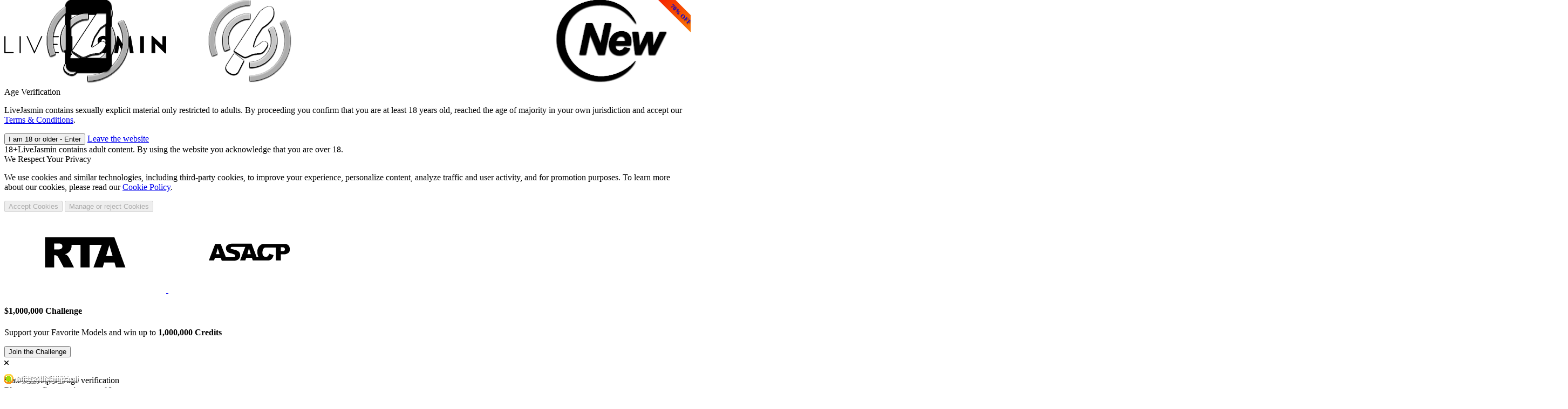

--- FILE ---
content_type: text/html; charset=UTF-8
request_url: https://ptapjmp.com/?siteId=jasmin&categoryName=girl&pageName=listpage&performerName=&prm%5Bpsid%5D=shaddy&prm%5Bpstool%5D=205_1&prm%5Bpsprogram%5D=revs&prm%5Bcampaign_id%5D=&subAffId=mellisasparks.com_15148509_1669304738&filters=
body_size: 552
content:
<!DOCTYPE html>
<html>
<head>
	<noscript>
		<meta http-equiv="refresh" content="1;url=https://www.livejasmin.com/en/girls/girl?psid=shaddy&pstool=205_1&psprogram=revs&affparams=eyJzdWJBZmZJZCI6Im1lbGxpc2FzcGFya3MuY29tXzE1MTQ4NTA5XzE2NjkzMDQ3MzgifQ%3D%3D&utm_campaign=main&utm_medium=webmaster&utm_source=linkcode&utm_content=redirect&mr=1" />
	</noscript>

	<link rel="icon" href="/favicon.ico?v=1" />
	<link rel="apple-touch-icon" href="/apple-touch-icon.png?v=1" />
	<link rel="apple-touch-icon" sizes="57x57" href="/apple-touch-icon-57x57.png?v=1" />
	<link rel="apple-touch-icon" sizes="72x72" href="/apple-touch-icon-72x72.png?v=1" />
	<link rel="apple-touch-icon" sizes="76x76" href="/apple-touch-icon-76x76.png?v=1" />
	<link rel="apple-touch-icon" sizes="114x114" href="/apple-touch-icon-114x114.png?v=1" />
	<link rel="apple-touch-icon" sizes="120x120" href="/apple-touch-icon-120x120.png?v=1" />
	<link rel="apple-touch-icon" sizes="144x144" href="/apple-touch-icon-144x144.png?v=1" />
	<link rel="apple-touch-icon" sizes="152x152" href="/apple-touch-icon-152x152.png?v=1" />
	<link rel="apple-touch-icon" sizes="180x180" href="/apple-touch-icon-180x180.png?v=1" />
</head>
<body>
<script type="text/javascript">

	(function (window){

		var redirectUrl = 'https://www.livejasmin.com/en/girls/girl?psid=shaddy&pstool=205_1&psprogram=revs&affparams=eyJzdWJBZmZJZCI6Im1lbGxpc2FzcGFya3MuY29tXzE1MTQ4NTA5XzE2NjkzMDQ3MzgifQ%3D%3D&utm_campaign=main&utm_medium=webmaster&utm_source=linkcode&utm_content=redirect&mr=0';

		function doRedirect() {
			try {
				window.location.replace(redirectUrl);
			} catch (error) {
				window.location.href = redirectUrl;
			}
		}
		
		setTimeout(doRedirect, 60);
	})(window);

</script>
</body>
</html>

--- FILE ---
content_type: text/html; charset=utf-8
request_url: https://www.livejasmin.com/en/girls/girl?psid=shaddy&pstool=205_1&psprogram=revs&affparams=eyJzdWJBZmZJZCI6Im1lbGxpc2FzcGFya3MuY29tXzE1MTQ4NTA5XzE2NjkzMDQ3MzgifQ%3D%3D&utm_campaign=main&utm_medium=webmaster&utm_source=linkcode&utm_content=redirect&mr=0
body_size: 75849
content:
        <!DOCTYPE html>
        <html lang="en"
              xml:lang="en">
        <head>
            <meta http-equiv="Content-Type" content="text/html; charset=utf-8" />
<title>Live Girl Cams: Watch the Sexiest Adult Models | LiveJasmin</title>
<meta name="msvalidate.01" content="CCD166CA2225E52A35D0FD8495E1EE49" />
<meta name="node" content="usnyc" />
<meta name="category" content="girls" />
<meta name="Rating" content="mature" />
<meta name="RATING" content="RTA-5042-1996-1400-1577-RTA" />
<meta name="listPageId" content="2241134113122007808" />
<meta name="isSinglePage" content="0" />
<meta name="isSearchPage" content="1" />
<meta name="description" content="Find the sweetest, sexiest, hottest, flirtiest, the most versatile cam girls in the world of cybersex! Sign up for 10 free teasers with the best female models!" />
<meta name="keywords" content="live, gender, cams, cam, real, web, webcams, personal, livesex, live sex, free sex videos, sexvideos, free porn videos, porn videos, free videos, free, real, webcam, cam,cams, girls, video, women, lesbian, porn, porno, men, guys, nude, private, pussy, sexy, camgirls, homecams, video chat, free video, xxx, adult, naked" />
<meta property="og:site_name" content="LiveJasmin" />
<meta property="og:url" content="https://www.livejasmin.com/en/girls/girl?psid=shaddy&pstool=205_1&psprogram=revs&affparams=eyJzdWJBZmZJZCI6Im1lbGxpc2FzcGFya3MuY29tXzE1MTQ4NTA5XzE2NjkzMDQ3MzgifQ%3D%3D&utm_campaign=main&utm_medium=webmaster&utm_source=linkcode&utm_content=redirect&mr=0" />
<meta property="og:title" content="Live Girl Cams: Watch the Sexiest Adult Models | LiveJasmin" />
<meta property="og:description" content="Find the sweetest, sexiest, hottest, flirtiest, the most versatile cam girls in the world of cybersex! Sign up for 10 free teasers with the best female models!" />
<meta property="og:image" content="https://static.dditscdn.com/jsm2/site/livejasmin/image/seo/seo_og.f0050.png" />
<link rel="alternate" href="/en/girls?psid=shaddy&amp;pstool=205_1&amp;psprogram=revs&amp;affparams=eyJzdWJBZmZJZCI6Im1lbGxpc2FzcGFya3MuY29tXzE1MTQ4NTA5XzE2NjkzMDQ3MzgifQ%3D%3D&amp;utm_campaign=main&amp;utm_medium=webmaster&amp;utm_source=linkcode&amp;utm_content=redirect&amp;mr=0" hreflang="en" />
<link rel="alternate" href="/es/chicas?psid=shaddy&amp;pstool=205_1&amp;psprogram=revs&amp;affparams=eyJzdWJBZmZJZCI6Im1lbGxpc2FzcGFya3MuY29tXzE1MTQ4NTA5XzE2NjkzMDQ3MzgifQ%3D%3D&amp;utm_campaign=main&amp;utm_medium=webmaster&amp;utm_source=linkcode&amp;utm_content=redirect&amp;mr=0" hreflang="es" />
<link rel="alternate" href="/de/frauen?psid=shaddy&amp;pstool=205_1&amp;psprogram=revs&amp;affparams=eyJzdWJBZmZJZCI6Im1lbGxpc2FzcGFya3MuY29tXzE1MTQ4NTA5XzE2NjkzMDQ3MzgifQ%3D%3D&amp;utm_campaign=main&amp;utm_medium=webmaster&amp;utm_source=linkcode&amp;utm_content=redirect&amp;mr=0" hreflang="de" />
<link rel="alternate" href="/fr/filles?psid=shaddy&amp;pstool=205_1&amp;psprogram=revs&amp;affparams=eyJzdWJBZmZJZCI6Im1lbGxpc2FzcGFya3MuY29tXzE1MTQ4NTA5XzE2NjkzMDQ3MzgifQ%3D%3D&amp;utm_campaign=main&amp;utm_medium=webmaster&amp;utm_source=linkcode&amp;utm_content=redirect&amp;mr=0" hreflang="fr" />
<link rel="alternate" href="/it/ragazze?psid=shaddy&amp;pstool=205_1&amp;psprogram=revs&amp;affparams=eyJzdWJBZmZJZCI6Im1lbGxpc2FzcGFya3MuY29tXzE1MTQ4NTA5XzE2NjkzMDQ3MzgifQ%3D%3D&amp;utm_campaign=main&amp;utm_medium=webmaster&amp;utm_source=linkcode&amp;utm_content=redirect&amp;mr=0" hreflang="it" />
<link rel="alternate" href="/pt/meninas?psid=shaddy&amp;pstool=205_1&amp;psprogram=revs&amp;affparams=eyJzdWJBZmZJZCI6Im1lbGxpc2FzcGFya3MuY29tXzE1MTQ4NTA5XzE2NjkzMDQ3MzgifQ%3D%3D&amp;utm_campaign=main&amp;utm_medium=webmaster&amp;utm_source=linkcode&amp;utm_content=redirect&amp;mr=0" hreflang="pt" />
<link rel="alternate" href="/nl/meiden?psid=shaddy&amp;pstool=205_1&amp;psprogram=revs&amp;affparams=eyJzdWJBZmZJZCI6Im1lbGxpc2FzcGFya3MuY29tXzE1MTQ4NTA5XzE2NjkzMDQ3MzgifQ%3D%3D&amp;utm_campaign=main&amp;utm_medium=webmaster&amp;utm_source=linkcode&amp;utm_content=redirect&amp;mr=0" hreflang="nl" />
<link rel="alternate" href="/sv/tjejer?psid=shaddy&amp;pstool=205_1&amp;psprogram=revs&amp;affparams=eyJzdWJBZmZJZCI6Im1lbGxpc2FzcGFya3MuY29tXzE1MTQ4NTA5XzE2NjkzMDQ3MzgifQ%3D%3D&amp;utm_campaign=main&amp;utm_medium=webmaster&amp;utm_source=linkcode&amp;utm_content=redirect&amp;mr=0" hreflang="sv" />
<link rel="alternate" href="/no/jenter?psid=shaddy&amp;pstool=205_1&amp;psprogram=revs&amp;affparams=eyJzdWJBZmZJZCI6Im1lbGxpc2FzcGFya3MuY29tXzE1MTQ4NTA5XzE2NjkzMDQ3MzgifQ%3D%3D&amp;utm_campaign=main&amp;utm_medium=webmaster&amp;utm_source=linkcode&amp;utm_content=redirect&amp;mr=0" hreflang="no" />
<link rel="alternate" href="/da/piger?psid=shaddy&amp;pstool=205_1&amp;psprogram=revs&amp;affparams=eyJzdWJBZmZJZCI6Im1lbGxpc2FzcGFya3MuY29tXzE1MTQ4NTA5XzE2NjkzMDQ3MzgifQ%3D%3D&amp;utm_campaign=main&amp;utm_medium=webmaster&amp;utm_source=linkcode&amp;utm_content=redirect&amp;mr=0" hreflang="da" />
<link rel="alternate" href="/fi/naiset?psid=shaddy&amp;pstool=205_1&amp;psprogram=revs&amp;affparams=eyJzdWJBZmZJZCI6Im1lbGxpc2FzcGFya3MuY29tXzE1MTQ4NTA5XzE2NjkzMDQ3MzgifQ%3D%3D&amp;utm_campaign=main&amp;utm_medium=webmaster&amp;utm_source=linkcode&amp;utm_content=redirect&amp;mr=0" hreflang="fi" />
<link rel="alternate" href="/ja/%E5%A5%B3%E3%81%AE%E5%AD%90?psid=shaddy&amp;pstool=205_1&amp;psprogram=revs&amp;affparams=eyJzdWJBZmZJZCI6Im1lbGxpc2FzcGFya3MuY29tXzE1MTQ4NTA5XzE2NjkzMDQ3MzgifQ%3D%3D&amp;utm_campaign=main&amp;utm_medium=webmaster&amp;utm_source=linkcode&amp;utm_content=redirect&amp;mr=0" hreflang="ja" />
<link rel="alternate" href="/ru/%D0%B4%D0%B5%D0%B2%D1%83%D1%88%D0%BA%D0%B8?psid=shaddy&amp;pstool=205_1&amp;psprogram=revs&amp;affparams=eyJzdWJBZmZJZCI6Im1lbGxpc2FzcGFya3MuY29tXzE1MTQ4NTA5XzE2NjkzMDQ3MzgifQ%3D%3D&amp;utm_campaign=main&amp;utm_medium=webmaster&amp;utm_source=linkcode&amp;utm_content=redirect&amp;mr=0" hreflang="ru" />
<link rel="alternate" href="/hu/l%C3%A1nyok?psid=shaddy&amp;pstool=205_1&amp;psprogram=revs&amp;affparams=eyJzdWJBZmZJZCI6Im1lbGxpc2FzcGFya3MuY29tXzE1MTQ4NTA5XzE2NjkzMDQ3MzgifQ%3D%3D&amp;utm_campaign=main&amp;utm_medium=webmaster&amp;utm_source=linkcode&amp;utm_content=redirect&amp;mr=0" hreflang="hu" />
<link rel="alternate" href="/cs/holky?psid=shaddy&amp;pstool=205_1&amp;psprogram=revs&amp;affparams=eyJzdWJBZmZJZCI6Im1lbGxpc2FzcGFya3MuY29tXzE1MTQ4NTA5XzE2NjkzMDQ3MzgifQ%3D%3D&amp;utm_campaign=main&amp;utm_medium=webmaster&amp;utm_source=linkcode&amp;utm_content=redirect&amp;mr=0" hreflang="cs" />
<link rel="alternate" href="/sk/diev%C4%8Dat%C3%A1?psid=shaddy&amp;pstool=205_1&amp;psprogram=revs&amp;affparams=eyJzdWJBZmZJZCI6Im1lbGxpc2FzcGFya3MuY29tXzE1MTQ4NTA5XzE2NjkzMDQ3MzgifQ%3D%3D&amp;utm_campaign=main&amp;utm_medium=webmaster&amp;utm_source=linkcode&amp;utm_content=redirect&amp;mr=0" hreflang="sk" />
<link rel="alternate" href="/ro/fete?psid=shaddy&amp;pstool=205_1&amp;psprogram=revs&amp;affparams=eyJzdWJBZmZJZCI6Im1lbGxpc2FzcGFya3MuY29tXzE1MTQ4NTA5XzE2NjkzMDQ3MzgifQ%3D%3D&amp;utm_campaign=main&amp;utm_medium=webmaster&amp;utm_source=linkcode&amp;utm_content=redirect&amp;mr=0" hreflang="ro" />
<link rel="alternate" href="/pl/dziewczyny?psid=shaddy&amp;pstool=205_1&amp;psprogram=revs&amp;affparams=eyJzdWJBZmZJZCI6Im1lbGxpc2FzcGFya3MuY29tXzE1MTQ4NTA5XzE2NjkzMDQ3MzgifQ%3D%3D&amp;utm_campaign=main&amp;utm_medium=webmaster&amp;utm_source=linkcode&amp;utm_content=redirect&amp;mr=0" hreflang="pl" />
<link rel="alternate" href="/zh/%E5%A5%B3%E5%AD%A9?psid=shaddy&amp;pstool=205_1&amp;psprogram=revs&amp;affparams=eyJzdWJBZmZJZCI6Im1lbGxpc2FzcGFya3MuY29tXzE1MTQ4NTA5XzE2NjkzMDQ3MzgifQ%3D%3D&amp;utm_campaign=main&amp;utm_medium=webmaster&amp;utm_source=linkcode&amp;utm_content=redirect&amp;mr=0" hreflang="zh" />
<link rel="canonical" href="https://www.livejasmin.com/en/girls" />            <link rel="shortcut icon" href="https://www.livejasmin.com/favicon.ico?v=2"/>
                            <script src="https://www.livejasmin.com/cf-image/js/bs.js" async defer></script>
                                        <script id="google-accounts-gsi" src="https://accounts.google.com/gsi/client" defer></script>
                        
        <!-- Consent Config -->
        <script id="biscuit"
                type="text/javascript"
                data-biscuit-config="https://static.dditscdn.com/jsm2/site/livejasmin/script/consent/consent_config.aba50.json"
                data-biscuit-lang="https://static.dditscdn.com/jsm2/site/livejasmin/script/consent/consent_en.a16dd.json"
                data-biscuit-report-url="https://api-gateway.dditsadn.com/{version}/{userType}"
                data-biscuit-feature-flags="enableCategoryBasedCookieConsent"
                data-biscuit-country="us"
                data-biscuit-cookiedomain=".livejasmin.com"
                data-biscuit-session-only="false"
                src="https://static.dditscdn.com/jsm2/site/livejasmin/script/bundle/consentCookie.4f47afbaf3e043e9100c.js">
        </script>
                    <link rel="preconnect" href="https://static.dditscdn.com/jsm2"/>
            <link rel="dns-prefetch" href="https://static.dditscdn.com/jsm2"/>
                        <link rel="preconnect" href="https://img.dditscdn.com/"/>
            <link rel="dns-prefetch" href="https://img.dditscdn.com/"/>
                    <link rel="stylesheet" type="text/css" href="https://static.dditscdn.com/jsm2/site/livejasmin/script/bundle/tailwind.456244a4dadb60406452.css" />
        <link rel="stylesheet" type="text/css" href="https://static.dditscdn.com/jsm2/site/livejasmin/script/bundle/main.20c5.css" />

                        <link rel="stylesheet" type="text/css" href="https://static.dditscdn.com/jsm2/site/livejasmin/script/bundle/index_controller.e378.css" />
                
                        <link rel="stylesheet" type="text/css" href="https://static.dditscdn.com/jsm2/site/livejasmin/script/bundle/language/en.e575.css" />
                        
            <script type="text/javascript">window.optimizeEventQueue = [];
                window.optimize = function (a) {
                    window.optimizeEventQueue.push(a)
                };</script>

                        <!-- Start GTM Javascript -->
            <script async type="text/javascript" src="https://static.dditscdn.com/jsm2/master/script/ga/advertisement.js"></script>
            <script type="text/javascript">window.dataLayer = window.dataLayer || [];</script>
            <script type="text/javascript">
                                    (function() {
                        var nativeDataLayerPush = window.dataLayer.push;
                        var shouldCollectData = false;
                        var eventsStorage = [];
                        var exclude = /gtm\.|optimize|content-view/;
                        var preventCollectDataUntilEvent = /content-view/;

                        function hasEventName(data, name) {
                            return data && data.event && name.test(data.event);
                        }

                        function isDataShouldPushToDataLayer(data) {
                            return shouldCollectData || hasEventName(data, exclude);
                        }

                        function restoreEvents(scope, GTM_LOAD_DATA){
                            shouldCollectData = true;
                            nativeDataLayerPush.call(scope, GTM_LOAD_DATA);
    
                            eventsStorage.forEach(function(data) {
                                nativeDataLayerPush.call(scope, data);
                            });
                        }

                        window.dataLayer.push = function(data) {
                            if (isDataShouldPushToDataLayer(data)) {
                                if (!shouldCollectData && hasEventName(data, preventCollectDataUntilEvent)) {
                                    return restoreEvents(this, data);
                                }
                                return nativeDataLayerPush.apply(this, arguments);
                            } else {
                                eventsStorage.push(data);
                            }
                        }.bind(window.dataLayer)
                    }());

                    (function(w,d,s,l,i){w[l]=w[l]||[];w[l].push({'gtm.start':
                        new Date().getTime(),event:'gtm.js'});var f=d.getElementsByTagName(s)[0],
                        j=d.createElement(s),dl=l!='dataLayer'?'&l='+l:'';j.async=true;j.src=
                        'https://libs.livejasmin.com/js/vendor.js?id='+i+dl;f.parentNode.insertBefore(j,f);
                    })(window,document,'script','dataLayer','GTM-MJ29FD7');
                            </script>
            <!-- End GTM Javascript -->
                <!-- Start HotJar Javascript -->
        <script type="text/plain" data-biscuit-category="analytical">
            (function(h,o,t,j,a,r){
                h.hj=h.hj||function(){(h.hj.q=h.hj.q||[]).push(arguments)};
                h._hjSettings={hjid:866808,hjsv:6};
                a=o.getElementsByTagName('head')[0];
                r=o.createElement('script');r.async=1;
                r.src=t+h._hjSettings.hjid+j+h._hjSettings.hjsv;
                a.appendChild(r);
            })(window,document,'https://static.hotjar.com/c/hotjar-','.js?sv=');
        </script>
        <!-- End HotJar Javascript -->
                <script id="emarsys-script" src="https://static.dditscdn.com/jsm2/site/livejasmin/script/emarsys/scarab-v2.js?v=323549" async ></script>
                <script>window.reCaptchaLoaded=function(){window.isReCaptchaApiLoaded=true}</script>
        <script type="text/javascript" src="https://js.hcaptcha.com/1/api.js?onload=reCaptchaLoaded" async defer></script>
                <script type="application/ld+json">
            {
                "@context": "http://schema.org",
                "@type": "WebSite",
                "url": "https://www.livejasmin.com",
                "name": "LiveJasmin",
                "alternateName": "Live Girl Cams: Watch the Sexiest Adult Models | LiveJasmin"
            }
        </script>
                <script type="application/ld+json">
            {
                "@context": "http://schema.org",
                "@type": "WebSite",
                "url": "https://www.livejasmin.com",
                "potentialAction": {
                    "@type": "SearchAction",
                    "target": "https://www.livejasmin.com/girls?q={search_term_string}",
                    "query-input": "required name=search_term_string"
                }
            }
        </script>
                    <style type="text/css">
				#firstbill.legacy #packages_container .packages:not(.promo) .package.firstbill:last-child::before,
				#quickbuy.legacy .popup_box_container:not(.campaign) #packages:not(.promo) .package:last-child::before {
					content: "Best deal";
				}

				#firstbill.legacy #packages_container #carousel_packages_container:not(.promo) .package.firstbill:nth-child(4)::before,
				#quickbuy.legacy .popup_box_container:not(.campaign) #packages #carousel_packages_container .package:nth-child(4)::before {
					content: "Most Popular";
				}
            </style>

            <link rel="alternate" media="only screen and (max-width: 640px)" href="https://m.livejasmin.com/en/girls?psid=shaddy&amp;pstool=205_1&amp;psprogram=revs&amp;affparams=eyJzdWJBZmZJZCI6Im1lbGxpc2FzcGFya3MuY29tXzE1MTQ4NTA5XzE2NjkzMDQ3MzgifQ%3D%3D&amp;utm_campaign=main&amp;utm_medium=webmaster&amp;utm_source=linkcode&amp;utm_content=redirect">
        </head>
        <body id="index.index" class="new-listpage layout-basic no-script livejasmin">

        <script type="text/javascript">
            (function () {
                try {
                    var ua = navigator.userAgent.toLowerCase();

                    // Skip in case it's not apple device.
                    var isMacOS = ua.match(/(mac\sos\sx)\s?([\w\s.]*)/i) !== null;
                    if (!isMacOS) {
                        return;
                    }

                    // Skip in case it's not Safari or Safari version is lower that 13.
                    var match = ua.match(/version\/([\w.]+).+?(mobile\s?safari|safari)/i);
                    if (!match || match[2] !== 'safari' || parseInt(match[1].split('.')[0], 10) < 13) {
                        return;
                    }

                    function getCookie(cname) {
                        let name = cname + "=";
                        let decodedCookie = decodeURIComponent(document.cookie);
                        let ca = decodedCookie.split(';');
                        for (let i = 0; i < ca.length; i++) {
                            let c = ca[i];
                            while (c.charAt(0) === ' ') {
                                c = c.substring(1);
                            }
                            if (c.indexOf(name) === 0) {
                                return c.substring(name.length, c.length);
                            }
                        }
                        return "";
                    }

                    // Redirect in case it's a mobile device.
                    if (typeof window.ontouchstart !== 'undefined') {
                        var path = window.location.pathname + window.location.search;
                        document.location.href = '/redirect-to-mobile?path=' + encodeURIComponent(path);
                    }
                }
                catch (e) {
                }
            })();
            var isChatPage = document.body.id === "chathtml5.performer";
            var x = new XMLHttpRequest;
            x.onreadystatechange = function () {
                200 <= x.status && 300 > x.status && 4 === x.readyState && document.body.appendChild(x.responseXML.documentElement)
            };
            x.open("GET", "https://static.dditscdn.com/jsm2/site/livejasmin/icomoon/symbol-defs.7895b.svg");
            if (isChatPage) {
                window.loadIcomoonSymbols = function () {
                    x.send("");
                }
            }
            else {
                x.send("");
            }
        </script>
        <script type="text/javascript">
            document.body.className = document.body.className.replace("no-script", "");
            var Config = {};
            window.deltaTime = Date.now();
        </script>

                    <noscript>
                <iframe
                    src="https://www.googletagmanager.com/ns.html?id=GTM-MJ29FD7&nojscript=true"
                    height="0" width="0" style="display:none;visibility:hidden"></iframe>
            </noscript>
        
                <div class="eighteen-plus hide">
            <div class="eighteen-plus__content" data-testid="Blocking18PopupContent">
                <div data-testid="Blocking18PopupLogo" class="eighteen-plus__logo">
                            <svg class="svgicon svgicon-livejasmin-logo">
                            <title>
                    Live Sex Cams - LiveJasmin.com                </title>
                        <use xlink:href="#svgicon-livejasmin-logo"></use>
        </svg>
                        </div>
                <span data-testid="Blocking18PopupTitle" class="eighteen-plus__title">Age Verification</span>
                <p>LiveJasmin contains sexually explicit material only restricted to adults. By proceeding you confirm that you are at least 18 years old, reached the age of majority in your own jurisdiction and accept our <a target="_blank" rel="noopener noreferrer" href="/en/terms-and-conditions">Terms & Conditions</a>.</p>
                <button data-testid="ButtonStyledButton" tabindex="-1" class="eighteen-plus__action-button" id="eighteen-plus-action-button" disabled>I am 18 or older - Enter</button>
                <a href="https://bimbim.ai/" data-testid="Blocking18PopupLinkButton" class="eighteen-plus__link-button" id="eighteen-plus-link-button">Leave the website</a>
            </div>
        </div>
                <div id="consent_modal" class="over-18 hide" data-testid="Over18ModalVariant1Modal">
                            <div class="over-18__notification">
                    <span class="over-18__badge" data-testid="Over18ModalVariant1Badge18">18+</span>LiveJasmin contains adult content. By using the website you acknowledge that you are over 18.                </div>
                        <div class="page-privacy" data-testid="Over18ModalVariant1Content">
                <div class="page-privacy__title">We Respect Your Privacy</div>
                <p>
                    We use cookies and similar technologies, including third-party cookies, to improve your experience, personalize content, analyze traffic and user activity, and for promotion purposes. To learn more about our cookies, please read our <a target="_blank" rel="noopener noreferrer" href="/en/cookies-policy">Cookie Policy</a>.                </p>
                                
                                                    <button
                        disabled data-testid="ButtonStyledButton" tabindex="-1"                        class="over-18__button over-18__accept-button"
                    >
                        Accept Cookies                    </button>
                                            <button disabled data-testid="ButtonStyledButton" tabindex="-1" class="over-18__button over-18__manage-cookies-link">Manage or reject Cookies</button>
                                                </div>
            <div data-testid="Over18ModalVariant1Partners" class="partners">
                <a href="http://www.rtalabel.org/" target="_blank" rel="noopener noreferrer nofollow" class="rta-link">
                    <svg class="svgicon svgicon-rta-logo">
                        <use xlink:href="#svgicon-rta-logo"></use>
                    </svg>
                </a>
                <a href="http://www.asacp.org/?content=validate&ref=www.livejasmin.com" target="_blank" rel="noopener noreferrer nofollow" class="asacp-link">
                    <svg class="svgicon svgicon-asacp-logo">
                        <use xlink:href="#svgicon-asacp-logo"></use>
                    </svg>
                </a>
            </div>
                    </div>
        
        <svg aria-hidden="true" style="position: absolute; width: 0; height: 0; overflow: hidden;" version="1.1" xmlns="http://www.w3.org/2000/svg" xmlns:xlink="http://www.w3.org/1999/xlink">
<defs>
<symbol id="svgicon-crown" viewBox="0 0 32 32">
<path d="M29.606 8c-1.325 0-2.394 1.075-2.394 2.4 0 0.769 0.363 1.45 0.925 1.887l-4.119 5.319-6.438-11.625c0.981-0.55 1.65-1.581 1.65-2.781 0-1.769-1.431-3.2-3.194-3.2s-3.194 1.431-3.194 3.2c0 1.206 0.675 2.237 1.65 2.781l-6.438 11.619-4.125-5.319c0.556-0.438 0.912-1.119 0.912-1.887 0-1.325-1.075-2.4-2.394-2.4-1.319 0.006-2.388 1.075-2.388 2.4s1.069 2.4 2.394 2.4c0.131 0 0.263-0.012 0.388-0.031l2.019 12.837h22.344l2.019-12.838c0.119 0.019 0.25 0.031 0.375 0.031 1.319 0 2.394-1.075 2.394-2.4 0.006-1.331-1.069-2.394-2.387-2.394zM4.856 32h22.356v-3.2h-22.356v3.2z"></path>
</symbol>
<symbol id="svgicon-database" viewBox="0 0 32 32">
<path d="M16 0c-8.837 0-16 2.239-16 5v4c0 2.761 7.163 5 16 5s16-2.239 16-5v-4c0-2.761-7.163-5-16-5z"></path>
<path d="M16 17c-8.837 0-16-2.239-16-5v6c0 2.761 7.163 5 16 5s16-2.239 16-5v-6c0 2.761-7.163 5-16 5z"></path>
<path d="M16 26c-8.837 0-16-2.239-16-5v6c0 2.761 7.163 5 16 5s16-2.239 16-5v-6c0 2.761-7.163 5-16 5z"></path>
</symbol>
<symbol id="svgicon-top100" viewBox="0 0 32 32">
<path d="M20.431 25.409c-0.044-0.142-0.173-0.249-0.32-0.267l-2.6-0.364-0.044-0.071-1.111-2.267c-0.067-0.133-0.2-0.218-0.351-0.218s-0.284 0.084-0.356 0.218l-1.169 2.338-2.587 0.378c-0.147 0.018-0.276 0.12-0.32 0.267s-0.004 0.302 0.107 0.409l1.164 1.107 0.702 0.68-0.364 2.142-0.076 0.436c-0.022 0.151 0.040 0.298 0.16 0.387 0.067 0.049 0.151 0.076 0.231 0.071 0.062 0 0.129-0.013 0.182-0.044l0.853-0.449 1.458-0.751 2.311 1.213c0.058 0.031 0.12 0.044 0.182 0.044 0.084 0 0.164-0.022 0.231-0.071 0.12-0.089 0.182-0.24 0.16-0.387l-0.293-1.716-0.151-0.858 1.871-1.813c0.12-0.107 0.169-0.262 0.129-0.413z"></path>
<path d="M26.224 11.757c-0.179-0.929-0.098-2.37 0.322-3.116 0.606-1.079 2.787-2.253 3.357-1.915s0.671 2.866 0.065 3.945c-0.417 0.742-1.578 1.529-2.448 1.838 0.034-0.012 0.069-0.025 0.105-0.039 0.050 0.624 0.073 1.307 0.062 2.023 0.138-0.131 0.279-0.242 0.417-0.324 1.050-0.623 3.51-0.52 3.839 0.066s-0.814 2.827-1.864 3.449c-0.649 0.385-1.838 0.493-2.728 0.38-0.017 0.093-0.034 0.187-0.052 0.28-0.15 0.775-0.351 1.554-0.614 2.306 1.197-0.261 3.434 0.471 3.6 1.108 0.17 0.653-1.498 2.514-2.669 2.836-0.781 0.215-2.088-0.049-2.921-0.443-0.375 0.409-0.795 0.772-1.262 1.076-0.307 0.2-0.714 0.106-0.909-0.21s-0.103-0.734 0.204-0.934c1.75-1.139 2.781-3.434 3.28-6.005 0.446-2.298 0.439-4.68 0.217-6.323zM5.776 11.757c0.179-0.929 0.098-2.37-0.322-3.116-0.606-1.079-2.787-2.253-3.357-1.915s-0.671 2.866-0.065 3.945c0.466 0.83 1.864 1.716 2.744 1.927-0.125-0.030-0.259-0.073-0.401-0.128-0.050 0.624-0.073 1.307-0.062 2.023-0.138-0.131-0.279-0.242-0.417-0.324-1.050-0.623-3.51-0.52-3.839 0.066s0.814 2.827 1.864 3.449c0.649 0.385 1.838 0.493 2.728 0.38 0.017 0.093 0.034 0.187 0.052 0.28 0.15 0.775 0.351 1.554 0.614 2.306-1.197-0.261-3.434 0.471-3.6 1.108-0.17 0.653 1.498 2.514 2.669 2.836 0.781 0.215 2.088-0.049 2.921-0.443 0.375 0.409 0.795 0.772 1.262 1.076 0.307 0.2 0.714 0.106 0.909-0.21s0.103-0.734-0.204-0.934c-1.75-1.139-2.781-3.434-3.28-6.005-0.446-2.298-0.438-4.68-0.217-6.323z"></path>
<path d="M10.952 20h-2.484v-5.424h-0.84v-1.356l1.332-0.672h1.992v7.452zM15.31 16.4v-0.228c0-0.968-0.084-1.516-0.252-1.644-0.088-0.064-0.192-0.096-0.312-0.096s-0.212 0.016-0.276 0.048c-0.064 0.024-0.116 0.080-0.156 0.168-0.040 0.080-0.072 0.156-0.096 0.228-0.048 0.144-0.072 0.4-0.072 0.768v0.756c0 0.664 0.020 1.12 0.060 1.368 0.048 0.24 0.112 0.396 0.192 0.468 0.088 0.064 0.208 0.096 0.36 0.096 0.256 0 0.412-0.132 0.468-0.396s0.084-0.776 0.084-1.536zM17.146 13.448c0.216 0.352 0.364 0.748 0.444 1.188s0.12 0.992 0.12 1.656c0 0.656-0.040 1.204-0.12 1.644s-0.228 0.832-0.444 1.176c-0.4 0.672-1.208 1.008-2.424 1.008-1.208 0-2.016-0.336-2.424-1.008-0.216-0.344-0.368-0.736-0.456-1.176-0.080-0.44-0.12-0.988-0.12-1.644s0.040-1.204 0.12-1.644c0.080-0.448 0.228-0.848 0.444-1.2 0.416-0.68 1.228-1.020 2.436-1.020s2.016 0.34 2.424 1.020zM21.779 16.4v-0.228c0-0.968-0.084-1.516-0.252-1.644-0.088-0.064-0.192-0.096-0.312-0.096s-0.212 0.016-0.276 0.048c-0.064 0.024-0.116 0.080-0.156 0.168-0.040 0.080-0.072 0.156-0.096 0.228-0.048 0.144-0.072 0.4-0.072 0.768v0.756c0 0.664 0.020 1.12 0.060 1.368 0.048 0.24 0.112 0.396 0.192 0.468 0.088 0.064 0.208 0.096 0.36 0.096 0.256 0 0.412-0.132 0.468-0.396s0.084-0.776 0.084-1.536zM23.615 13.448c0.216 0.352 0.364 0.748 0.444 1.188s0.12 0.992 0.12 1.656c0 0.656-0.040 1.204-0.12 1.644s-0.228 0.832-0.444 1.176c-0.4 0.672-1.208 1.008-2.424 1.008-1.208 0-2.016-0.336-2.424-1.008-0.216-0.344-0.368-0.736-0.456-1.176-0.080-0.44-0.12-0.988-0.12-1.644s0.040-1.204 0.12-1.644c0.080-0.448 0.228-0.848 0.444-1.2 0.416-0.68 1.228-1.020 2.436-1.020s2.016 0.34 2.424 1.020z"></path>
<path d="M13.19 6.28h-1.083v4.387h-1.596v-4.387h-1.148l0.093-1.409h3.827l-0.093 1.409zM13.994 5.477c0.361-0.467 0.949-0.7 1.764-0.7s1.397 0.23 1.745 0.691c0.355 0.46 0.532 1.21 0.532 2.249 0 1.033-0.18 1.798-0.541 2.296s-0.946 0.747-1.755 0.747c-0.809 0-1.391-0.246-1.745-0.737s-0.532-1.254-0.532-2.287c0-1.039 0.177-1.792 0.532-2.259zM16.43 7.717c0-0.572-0.047-0.958-0.14-1.157-0.087-0.205-0.271-0.308-0.551-0.308-0.274 0-0.451 0.103-0.532 0.308-0.081 0.199-0.121 0.582-0.121 1.148v0.224c0 0.604 0.044 1.002 0.131 1.195 0.093 0.187 0.277 0.28 0.551 0.28 0.28 0 0.46-0.090 0.541-0.271s0.121-0.554 0.121-1.12v-0.299zM20.668 8.772h-0.429v1.895h-1.568v-5.796h1.895c0.666 0 1.16 0.152 1.484 0.457s0.485 0.806 0.485 1.503c0 0.697-0.152 1.195-0.457 1.493s-0.775 0.448-1.409 0.448zM20.846 7.512c0.056-0.106 0.084-0.296 0.084-0.569s-0.031-0.467-0.093-0.579c-0.062-0.112-0.187-0.168-0.373-0.168h-0.224v1.475h0.261c0.174 0 0.289-0.053 0.345-0.159z"></path>
</symbol>
<symbol id="svgicon-star" viewBox="0 0 32 32">
<path d="M31.5 13.501l-6.98 6.808 1.654 9.616q0.096 0.635-0.116 0.991t-0.654 0.356q-0.327 0-0.769-0.231l-8.635-4.539-8.635 4.539q-0.442 0.231-0.769 0.231-0.442 0-0.654-0.356t-0.116-0.991l1.654-9.616-6.999-6.808q-0.616-0.615-0.443-1.144t1.039-0.664l9.654-1.404 4.327-8.75q0.384-0.789 0.942-0.789 0.539 0 0.942 0.789l4.327 8.75 9.654 1.404q0.866 0.134 1.039 0.664t-0.462 1.144z"></path>
</symbol>
<symbol id="svgicon-alert" viewBox="0 0 32 32">
<path d="M31.706 26.281l-13.387-22.856c-0.9-1.9-3.594-1.9-4.494 0l-13.494 22.856c-0.9 1.7 0.4 3.694 2.2 3.694h26.887c1.894 0 3.188-2 2.288-3.694zM16.019 25.981c-1.1 0-2-0.9-2-2s0.9-2 2-2c1.1 0 2 0.9 2 2s-0.9 2-2 2zM18.019 19.988h-3.994v-9.981h3.994v9.981z"></path>
</symbol>
<symbol id="svgicon-angle-left" viewBox="0 0 32 32">
<path d="M20.547 22.12l-6.107-6.12 6.107-6.12-1.88-1.88-8 8 8 8 1.88-1.88z"></path>
</symbol>
<symbol id="svgicon-angle-right" viewBox="0 0 32 32">
<path d="M20.911 17.143q0 0.232-0.178 0.41l-8.321 8.321q-0.178 0.178-0.41 0.178t-0.41-0.178l-0.893-0.893q-0.178-0.178-0.178-0.41t0.178-0.41l7.018-7.018-7.018-7.018q-0.178-0.178-0.178-0.41t0.178-0.41l0.893-0.893q0.178-0.178 0.41-0.178t0.41 0.178l8.321 8.321q0.178 0.178 0.178 0.41z"></path>
</symbol>
<symbol id="svgicon-arrow-pager-left" viewBox="0 0 32 32">
<path d="M24.24 31.68v0c0.416-0.448 0.416-1.136 0-1.552l-12.96-13.376c-0.416-0.416-0.416-1.088 0-1.552l12.96-13.376c0.416-0.416 0.416-1.088 0-1.552v0c-0.416-0.416-1.056-0.416-1.472 0l-14.464 14.96c-0.416 0.416-0.416 1.088 0 1.552l14.464 14.912c0.416 0.416 1.104 0.416 1.472-0.016z"></path>
</symbol>
<symbol id="svgicon-bars" viewBox="0 0 32 32">
<path d="M0 6h32v4h-32v-4z"></path>
<path d="M0 14h32v4h-32v-4z"></path>
<path d="M0 22h32v4h-32v-4z"></path>
</symbol>
<symbol id="svgicon-diamond" viewBox="0 0 32 32">
<path d="M21.904 10.281h-11.806l5.902-8.13zM5.298 1.792h9.484l-5.748 7.915zM26.72 1.792h-9.493l5.748 7.915zM32 10.281h-7.982l3.467-7.374zM0 10.281h7.979l-3.461-7.374zM9.756 11.477h12.489l-6.245 18.745zM0.121 11.477h8.379l5.561 16.903zM31.858 11.477h-8.373l-5.561 16.903z"></path>
</symbol>
<symbol id="svgicon-filters" viewBox="0 0 32 32">
<path d="M10.106 28.631h21.894v-5.050h-21.894v5.050zM10.106 18.525h21.894v-5.050h-21.894v5.050zM10.106 3.369v5.050h21.894v-5.050h-21.894zM0 28.631h5.050v-5.050h-5.050v5.050zM0 18.525h5.050v-5.050h-5.050v5.050zM0 8.419h5.050v-5.050h-5.050v5.050z"></path>
</symbol>
<symbol id="svgicon-heart" viewBox="0 0 32 32">
<path d="M16 29.714q-0.464 0-0.786-0.321l-11.143-10.75q-0.178-0.143-0.491-0.464t-0.991-1.169-1.214-1.741-0.955-2.161-0.419-2.464q0-3.928 2.267-6.143t6.267-2.214q1.107 0 2.259 0.384t2.143 1.035 1.705 1.223 1.358 1.214q0.642-0.642 1.358-1.214t1.705-1.223 2.143-1.035 2.259-0.384q4 0 6.267 2.214t2.267 6.143q0 3.946-4.089 8.035l-11.125 10.714q-0.321 0.321-0.786 0.321z"></path>
</symbol>
<symbol id="svgicon-instagram" viewBox="0 0 32 32">
<path d="M32 9.4c0-1.8-0.4-2.8-0.8-3.8s-1-2-1.8-2.8c-0.8-0.8-1.8-1.4-2.8-1.8s-2.2-0.6-3.8-0.8c-2-0.2-2.4-0.2-6.8-0.2s-4.8 0-6.6 0c-1.8 0-2.8 0.4-3.8 0.8s-2 1-2.8 1.8c-1 1-1.6 1.8-2 3-0.4 1-0.6 2-0.8 3.8 0 1.8 0 2.2 0 6.6s0 4.8 0 6.6c0 1.8 0.4 2.8 0.8 3.8s1 2 1.8 2.8c0.8 0.8 1.8 1.4 2.8 1.8s2.2 0.6 3.8 0.8c1.8 0 2.2 0 6.6 0s4.8 0 6.6 0c1.8 0 2.8-0.4 3.8-0.8s2-1 2.8-1.8c0.8-0.8 1.4-1.8 1.8-2.8s0.6-2.2 0.8-3.8c0-1.8 0-2.2 0-6.6 0.4-4.4 0.4-4.8 0.4-6.6zM29 22.4c0 1.6-0.4 2.4-0.6 3-0.2 0.8-0.6 1.2-1.2 1.8s-1 1-1.8 1.2c-0.6 0.2-1.4 0.4-3 0.6-1.6 0-2.2 0-6.4 0s-4.8 0-6.4 0c-1.6 0-2.4-0.4-3-0.6-0.8-0.2-1.2-0.6-1.8-1.2s-1-1-1.2-1.8c-0.2-0.6-0.4-1.4-0.6-3 0-1.6 0-2.2 0-6.4s0-4.8 0-6.4c0-1.6 0.4-2.4 0.6-3 0.2-0.8 0.6-1.2 1.2-1.8s1-1 1.8-1.2c0.6-0.2 1.4-0.6 3-0.6s2.2 0 6.4 0c4.2 0 4.8 0 6.4 0s2.4 0.4 3 0.6c0.8 0.2 1.2 0.6 1.8 1.2s1 1 1.2 1.8c0.2 0.6 0.4 1.4 0.6 3 0 1.6 0 2.2 0 6.4 0.2 4.2 0 4.8 0 6.4zM16 7.8c-4.6 0-8.2 3.6-8.2 8.2s3.6 8.2 8.2 8.2c4.6 0 8.2-3.6 8.2-8.2s-3.6-8.2-8.2-8.2zM16 21.4c-3 0-5.4-2.4-5.4-5.4s2.4-5.4 5.4-5.4c3 0 5.4 2.4 5.4 5.4s-2.4 5.4-5.4 5.4zM24.6 5.6c-1 0-2 0.8-2 2 0 1 0.8 2 2 2 1 0 2-0.8 2-2-0.2-1.2-1-2-2-2z"></path>
</symbol>
<symbol id="svgicon-livejasmin-logo" viewBox="0 0 296 32">
<path d="M16.4 29.6h-14.2v-28.6c0-0.4-0.2-0.6-0.6-0.6h-1c-0.4 0-0.6 0.4-0.6 0.6v30c0 0.4 0.2 0.6 0.6 0.6h15.8c0.4 0 0.6-0.2 0.6-0.4v-0.8c0-0.4 0-0.8-0.6-0.8zM29.4 0.4h-1c-0.4 0-0.6 0.2-0.6 0.6v30c0 0.4 0.2 0.6 0.6 0.6h1c0.4 0 0.6-0.2 0.6-0.6v-30c0-0.2-0.4-0.6-0.6-0.6zM69 0.4h-1.2c-0.2 0-0.4 0.2-0.4 0.4l-12.2 27.6c0 0 0 0 0 0l-12.4-27.6c0-0.2-0.2-0.4-0.4-0.4h-1.2c-0.4 0-0.6 0.2-0.4 0.6l13.6 30.6c0 0.2 0.2 0.4 0.4 0.4h0.2c0.2 0 0.4-0.2 0.6-0.4l13.8-30.6c0.2-0.2 0-0.6-0.4-0.6zM99 0.4h-18c-0.4 0-0.6 0.2-0.6 0.6v30c0 0.4 0.2 0.6 0.6 0.6h18c0.4 0 0.6-0.2 0.6-0.6v-0.8c0-0.4-0.2-0.6-0.6-0.6h-16.4v-13h14.2c0.4 0 0.6-0.2 0.6-0.6v-0.8c0-0.4-0.2-0.6-0.6-0.6h-14.2v-12.2h16.4c0.4 0 0.6-0.2 0.6-0.6v-0.8c0-0.2-0.4-0.6-0.6-0.6zM123.4 0.4h-5.4c-0.4 0-0.8 0.4-0.8 0.8v21c0 2.2-1.4 3.4-2.6 3.4s-1.8-0.4-2.2-1c-0.4-0.4-0.8-0.4-1.2 0l-3 3c-0.2 0.4-0.4 0.8 0 1.2 0.8 1 3 3.2 6.8 3.2 5.2 0 9.6-3.6 9.6-9.8v-21c-0.4-0.4-0.8-0.8-1.2-0.8zM149 0.4c0-0.2-0.4-0.4-0.8-0.4h-0.4c-0.4 0-0.6 0.2-0.8 0.4l-14 30c-0.2 0.6 0 1.2 0.8 1.2h5c0.8 0 1.4-0.6 1.6-1l1.6-3.6h12.2l1.6 3.6c0.4 0.8 0.8 1.2 1.6 1.2h5c0.6 0 1-0.6 0.8-1.2l-14.2-30.2zM144.6 20.8l3.4-7.2 3.4 7.4h-6.8zM182.6 12.6c-3.6-1.4-4.8-2.6-4.8-4.4 0-1.2 1.2-2.2 2.8-2.2 2.8 0 6 2.4 6.4 2.6 0.4 0.4 1.2 0 1.6-0.6l2.2-3.4c0.2-0.4 0.2-1.2-0.2-1.4-1.4-0.8-5-3.2-9.6-3.2-7 0-10.4 4.4-10.4 8.8 0 5.4 4.8 8.4 8.8 9.8 3 1.2 4.6 2.6 4.6 4.4 0 1.6-1.4 2.6-3 2.6-3 0-6.2-2.4-6.4-2.4-0.4-0.2-1.2-0.4-1.6 0.2l-2.2 3.6c-0.4 0.6-0.2 0.8 0.2 1.2 1 1 4.2 3.4 10.2 3.4 6.6 0 10.6-4.6 10.6-9.2 0-5.6-5.6-8.4-9.2-9.8zM230.8 0h-0.8c-0.2 0-0.6 0.2-0.8 0.4l-10.4 19.2-10.4-19.2c0-0.2-0.4-0.4-0.6-0.4h-0.8c-0.4 0-0.8 0.4-0.8 0.8l-5 29.8c0 0.6 0.4 1 0.8 1h5.2c0.4 0 0.8-0.4 0.8-0.8l2-13.8 7.6 14.4c0.2 0.2 0.4 0.4 0.8 0.4h0.8c0.2 0 0.6-0.2 0.8-0.4l7.6-14.4 2 13.8c0 0.4 0.4 0.8 0.8 0.8h5.2c0.6 0 1-0.4 0.8-1l-5-29.8c0.2-0.4-0.2-0.8-0.6-0.8zM254.6 0.4h-5.4c-0.4 0-0.8 0.4-0.8 0.8v29.4c0 0.4 0.4 0.8 0.8 0.8h5.4c0.4 0 0.8-0.4 0.8-0.8v-29.4c0-0.4-0.4-0.8-0.8-0.8zM295.2 0.4h-5.4c-0.4 0-0.8 0.4-0.8 0.8v15.8l-18-17h-1.2c-0.4 0-0.8 0.4-0.8 0.8v30c0 0.4 0.4 0.8 0.8 0.8h5.4c0.4 0 0.8-0.4 0.8-0.8v-16.6l17.8 17.6c0 0 0.4 0.2 0.6 0.2h0.8c0.4 0 0.8-0.4 0.8-0.8v-30c0-0.4-0.4-0.8-0.8-0.8z"></path>
</symbol>
<symbol id="svgicon-message" viewBox="0 0 32 32">
<path d="M32 9v-5h-32v5l16 8.7z"></path>
<path d="M0 28h32v-4l-11.6-6.4-4.4 2.4-4.4-2.4-11.6 6.4z"></path>
<path d="M32 21.7v-10.4l-9.6 5.2z"></path>
<path d="M9.6 16.5l-9.6-5.2v10.4z"></path>
</symbol>
<symbol id="svgicon-new-badge" viewBox="0 0 43 32">
<path d="M40.772 12.647l-2.775 5.975-0.304-5.975h-2.2l-2.791 5.975-0.625-5.975h-2.15l1.122 8.912h2.241l2.733-5.673 0.438 5.673h2.277l4.459-8.912h-2.428zM24.075 14.72c0.396-0.374 0.844-0.561 1.345-0.561 0.5 0 0.899 0.165 1.196 0.495s0.448 0.825 0.448 1.484c0 0.057-0.002 0.138-0.009 0.244h-3.787c0.142-0.732 0.41-1.286 0.806-1.662v0zM29.096 17.85c0.112-0.464 0.169-0.987 0.169-1.568 0-1.215-0.325-2.159-0.97-2.833-0.647-0.673-1.518-1.010-2.614-1.010-1.719 0-3.043 0.644-3.971 1.93-0.68 0.951-1.021 2.036-1.021 3.255 0 1.248 0.378 2.251 1.131 3.009s1.73 1.137 2.933 1.137c0.878 0 1.669-0.217 2.375-0.651 0.706-0.433 1.269-1.084 1.69-1.951l-2.166-0.362c-0.451 0.828-1.076 1.243-1.881 1.243-0.488 0-0.902-0.182-1.243-0.545-0.339-0.364-0.51-0.843-0.51-1.435 0-0.050 0.002-0.123 0.009-0.219h6.070zM17.296 17.489l-3.346-8.231h-2.378l-2.58 12.302h2.369l1.738-8.266 3.339 8.266h2.369l2.58-12.302h-2.36l-1.729 8.231zM17.165 30.335c-6.649-0.094-14.349-5.894-14.165-14.903 0.179-8.73 6.165-13.707 14.107-13.707 7.943 0 11.555 4.16 14.234 7.744-1.108-3.033-5.217-9.376-14.176-9.467-8.958-0.092-17.165 5.699-17.165 15.35 0 10.203 8.715 16.649 17.118 16.649 7.575 0 12.1-4.331 14.039-8.009-1.939 2.574-7.342 6.434-13.992 6.343v0z"></path>
</symbol>
<symbol id="svgicon-promotions" viewBox="0 0 34 32">
<path d="M21.084 18.928c-0.018-0.001-0.040-0.001-0.061-0.001-0.409 0-0.777 0.17-1.039 0.444l-0 0.001c-0.258 0.3-0.416 0.694-0.416 1.124 0 0.035 0.001 0.069 0.003 0.104l-0-0.005v0.917c-0 0.008-0 0.017-0 0.027 0 0.434 0.169 0.828 0.444 1.121l-0.001-0.001c0.264 0.292 0.644 0.474 1.067 0.474 0.012 0 0.024-0 0.036-0l-0.002 0q1.529 0 1.529-1.651v-0.933c0.001-0.023 0.002-0.050 0.002-0.077 0-0.422-0.157-0.808-0.416-1.102l0.002 0.002c-0.262-0.276-0.632-0.447-1.042-0.447-0.037 0-0.073 0.001-0.11 0.004l0.005-0z"></path>
<path d="M13.653 12.629c0.249-0.301 0.4-0.691 0.4-1.116 0-0.032-0.001-0.064-0.003-0.096l0 0.004v-0.902c0.002-0.028 0.002-0.060 0.002-0.093 0-0.42-0.151-0.805-0.402-1.103l0.002 0.003c-0.261-0.283-0.633-0.46-1.047-0.46-0.024 0-0.048 0.001-0.072 0.002l0.003-0c-0.016-0.001-0.034-0.001-0.053-0.001-0.406 0-0.773 0.17-1.032 0.444l-0.001 0.001c-0.259 0.304-0.416 0.701-0.416 1.135 0 0.036 0.001 0.072 0.003 0.108l-0-0.005v0.917c-0.001 0.020-0.001 0.043-0.001 0.066 0 0.428 0.163 0.819 0.431 1.112l-0.001-0.001c0.276 0.274 0.657 0.444 1.077 0.444 0.014 0 0.027-0 0.041-0.001l-0.002 0c0.011 0 0.024 0.001 0.037 0.001 0.409 0 0.777-0.177 1.032-0.458l0.001-0.001z"></path>
<path d="M33.636 15.992l-3.731-4.25 0.52-5.626-5.519-1.254-2.89-4.862-5.198 2.232-5.198-2.232-2.89 4.862-5.519 1.254 0.52 5.626-3.731 4.25 3.731 4.25-0.52 5.642 5.519 1.254 2.89 4.862 5.198-2.247 5.198 2.232 2.89-4.862 5.519-1.254-0.52-5.626zM8.669 11.406v-0.887c-0.001-0.037-0.002-0.081-0.002-0.126 0-0.994 0.411-1.892 1.072-2.534l0.001-0.001c0.688-0.637 1.611-1.028 2.626-1.028 0.060 0 0.12 0.001 0.18 0.004l-0.008-0c0.036-0.001 0.078-0.002 0.121-0.002 1.014 0 1.938 0.384 2.634 1.014l-0.003-0.003c0.663 0.652 1.074 1.559 1.074 2.562 0 0.061-0.002 0.122-0.005 0.183l0-0.008v0.887c0.002 0.039 0.002 0.084 0.002 0.13 0 0.988-0.411 1.88-1.071 2.514l-0.001 0.001c-0.69 0.628-1.611 1.013-2.622 1.013-0.062 0-0.124-0.001-0.185-0.004l0.009 0c-0.054 0.003-0.116 0.004-0.18 0.004-1.015 0-1.94-0.385-2.637-1.016l0.003 0.003c-0.629-0.642-1.017-1.521-1.017-2.492 0-0.081 0.003-0.161 0.008-0.24l-0.001 0.011zM13.256 23.637l-1.728-0.933 8.715-13.944 1.728 0.933zM24.967 21.558c0.002 0.044 0.003 0.095 0.003 0.146 0 0.985-0.405 1.875-1.057 2.514l-0.001 0.001c-0.688 0.629-1.607 1.014-2.617 1.014-0.069 0-0.138-0.002-0.206-0.005l0.010 0c-0.053 0.003-0.116 0.004-0.178 0.004-1.023 0-1.954-0.391-2.653-1.031l0.003 0.003c-0.662-0.645-1.073-1.546-1.073-2.542 0-0.052 0.001-0.104 0.003-0.156l-0 0.007v-0.902c-0.002-0.040-0.003-0.087-0.003-0.135 0-1.025 0.442-1.946 1.146-2.584l0.003-0.003c0.702-0.663 1.651-1.070 2.696-1.070 0.014 0 0.029 0 0.043 0l-0.002-0c0.055-0.003 0.12-0.004 0.185-0.004 1.011 0 1.933 0.379 2.632 1.002l-0.004-0.003c0.664 0.65 1.076 1.556 1.076 2.557 0 0.069-0.002 0.137-0.006 0.204l0-0.009z"></path>
</symbol>
<symbol id="svgicon-thumbnail-big" viewBox="0 0 32 32">
<path d="M0 14.222h14.222v-14.222h-14.222v14.222zM17.778 0v14.222h14.222v-14.222h-14.222zM17.778 32h14.222v-14.222h-14.222v14.222zM0 32h14.222v-14.222h-14.222v14.222z"></path>
</symbol>
<symbol id="svgicon-thumbnail-normal" viewBox="0 0 32 32">
<path d="M24.889 0v7.111h7.111v-7.111h-7.111zM24.889 19.556h7.111v-7.111h-7.111v7.111zM12.444 19.556h7.111v-7.111h-7.111v7.111zM12.444 7.111h7.111v-7.111h-7.111v7.111zM0 19.556h7.111v-7.111h-7.111v7.111zM24.889 32h7.111v-7.111h-7.111v7.111zM12.444 32h7.111v-7.111h-7.111v7.111zM0 32h7.111v-7.111h-7.111v7.111zM0 7.111h7.111v-7.111h-7.111v7.111z"></path>
</symbol>
<symbol id="svgicon-thumbnail-small" viewBox="0 0 32 32">
<path d="M26.667 0v5.333h5.333v-5.333h-5.333zM26.667 14.222h5.333v-5.333h-5.333v5.333zM26.667 23.111h5.333v-5.333h-5.333v5.333zM26.667 32h5.333v-5.333h-5.333v5.333zM17.778 5.333h5.333v-5.333h-5.333v5.333zM17.778 14.222h5.333v-5.333h-5.333v5.333zM17.778 23.111h5.333v-5.333h-5.333v5.333zM17.778 32h5.333v-5.333h-5.333v5.333zM8.889 5.333h5.333v-5.333h-5.333v5.333zM8.889 14.222h5.333v-5.333h-5.333v5.333zM8.889 23.111h5.333v-5.333h-5.333v5.333zM8.889 32h5.333v-5.333h-5.333v5.333zM0 5.333h5.333v-5.333h-5.333v5.333zM0 14.222h5.333v-5.333h-5.333v5.333zM0 23.111h5.333v-5.333h-5.333v5.333zM0 32h5.333v-5.333h-5.333v5.333z"></path>
</symbol>
<symbol id="svgicon-trophy2" viewBox="0 0 32 32">
<path d="M6.856 32c0.088-1.281 0.581-2.337 1.394-3.256 1.412-1.594 3.238-2.431 5.275-2.856 0.262-0.056 0.331-0.144 0.325-0.4-0.012-0.837-0.006-1.681-0.006-2.494-0.637-0.25-1.262-0.444-1.85-0.731-2.088-1.025-3.581-2.625-4.469-4.775-0.131-0.313-0.269-0.438-0.612-0.494-2.519-0.394-4.112-1.925-5.044-4.231-0.481-1.188-0.694-2.425-0.688-3.706 0.006-2.169 0-4.344 0-6.513 0-0.144 0-0.281 0-0.475 1.881 0 3.744 0 5.644 0 0-0.712 0-1.381 0-2.075 6.112 0.006 12.194 0.006 18.319 0.006 0 0.669 0 1.344 0 2.050 1.9 0 3.75 0 5.619 0 0.019 0.087 0.044 0.144 0.044 0.206 0 2.506 0.069 5.019-0.031 7.519-0.087 2.238-0.856 4.244-2.563 5.794-0.925 0.844-2.038 1.294-3.269 1.45-0.225 0.031-0.331 0.113-0.413 0.319-1.163 2.813-3.181 4.675-6.113 5.519-0.194 0.056-0.269 0.144-0.269 0.35 0.012 0.775 0.012 1.55 0 2.325 0 0.219 0.069 0.306 0.294 0.35 1.831 0.363 3.488 1.094 4.856 2.394 1.056 1 1.725 2.206 1.844 3.719-6.094 0.006-12.169 0.006-18.288 0.006zM28.025 4.881c-0.994 0-1.925 0-2.863 0 0 3.094 0 6.15 0 9.256 0.181-0.069 0.337-0.113 0.481-0.181 1.175-0.581 1.8-1.6 2.1-2.819 0.175-0.694 0.244-1.425 0.269-2.137 0.044-1.375 0.012-2.737 0.012-4.119zM3.987 4.862c-0.013 0.063-0.031 0.1-0.031 0.138 0 1.487-0.031 2.969 0.006 4.456 0.031 1.175 0.325 2.3 1 3.287 0.444 0.656 1.031 1.131 1.838 1.375 0-3.106 0-6.169 0-9.256-0.938 0-1.856 0-2.813 0z"></path>
</symbol>
<symbol id="svgicon-medal-star" viewBox="0 0 32 32">
<path d="M22.713 13.276c-1.777-1.615-4.128-2.609-6.713-2.609-2.582 0-4.931 0.992-6.707 2.604l-5.293-10.604h9.333l2.667 5.333 2.667-5.333h9.333l-5.287 10.609zM7.333 20.667c0-4.779 3.888-8.667 8.667-8.667s8.667 3.888 8.667 8.667c0 4.779-3.888 8.667-8.667 8.667s-8.667-3.888-8.667-8.667zM16 22.601l2.878 2.178-1.089-3.539 2.878-2.061h-3.539l-1.128-3.733-1.128 3.733h-3.539l2.878 2.061-1.089 3.539 2.878-2.178z"></path>
</symbol>
<symbol id="svgicon-mask-benefits" viewBox="0 0 32 32">
<path d="M29.273 10.902c0 0-0.695 1.761-4.669-0.588-3.761-2.221-8.144-0.009-8.604 0.233-0.46-0.243-4.843-2.455-8.604-0.233-3.976 2.349-4.669 0.588-4.669 0.588-0.863 12.679 7.867 12.679 9.655 10.969 1.608-1.537 3.289-1.579 3.608-1.568h0.033c0.316-0.005 1.999 0.036 3.608 1.568 1.776 1.709 10.504 1.709 9.643-10.969zM9.236 17.884c-2.288 0.045-3.636-2.74-3.636-2.74 6.975-3.759 7.951 2.74 7.951 2.74s-2.027-0.045-4.315 0zM22.713 17.884c-2.288-0.045-4.316 0-4.316 0s0.979-6.499 7.952-2.74c0 0-1.348 2.785-3.636 2.74z"></path>
</symbol>
<symbol id="svgicon-heart-benefits" viewBox="0 0 32 32">
<path d="M16 28c-0.257 0-0.475-0.093-0.655-0.28l-9.287-9.407c-0.099-0.084-0.235-0.22-0.409-0.407-0.175-0.188-0.449-0.528-0.825-1.023-0.377-0.495-0.715-1.003-1.012-1.524s-0.563-1.152-0.796-1.892c-0.232-0.74-0.349-1.459-0.349-2.156 0-2.292 0.629-4.083 1.889-5.376 1.259-1.293 3.001-1.936 5.223-1.936 0.615 0 1.244 0.112 1.884 0.336 0.64 0.223 1.235 0.527 1.785 0.907 0.552 0.379 1.024 0.736 1.421 1.068 0.396 0.335 0.772 0.689 1.131 1.063 0.357-0.373 0.733-0.728 1.132-1.063 0.399-0.332 0.871-0.689 1.421-1.068 0.549-0.38 1.144-0.681 1.785-0.907 0.64-0.224 1.269-0.336 1.883-0.336 2.221 0 3.963 0.647 5.221 1.939 1.261 1.291 1.891 3.081 1.891 5.373 0 2.303-1.136 4.645-3.408 7.031l-9.271 9.376c-0.18 0.188-0.397 0.281-0.655 0.281z"></path>
</symbol>
<symbol id="svgicon-star-benefits" viewBox="0 0 32 32">
<path d="M29.293 12.227c-0.133-0.427-0.52-0.747-0.96-0.8l-7.8-1.093-0.133-0.213-3.333-6.8c-0.2-0.4-0.6-0.653-1.053-0.653s-0.853 0.253-1.067 0.653l-3.507 7.013-7.76 1.133c-0.44 0.053-0.827 0.36-0.96 0.8s-0.013 0.907 0.32 1.227l3.493 3.32 2.107 2.040-1.093 6.427-0.227 1.307c-0.067 0.453 0.12 0.893 0.48 1.16 0.2 0.147 0.453 0.227 0.693 0.213 0.187 0 0.387-0.040 0.547-0.133l2.56-1.347 4.373-2.253 6.933 3.64c0.173 0.093 0.36 0.133 0.547 0.133 0.253 0 0.493-0.067 0.693-0.213 0.36-0.267 0.547-0.72 0.48-1.16l-0.88-5.147-0.453-2.573 5.613-5.44c0.36-0.32 0.507-0.787 0.387-1.24z"></path>
</symbol>
<symbol id="svgicon-lock-benefits" viewBox="0 0 32 32">
<path d="M20.134 10.667h-8.267v-2.667c0-2.28 1.853-4.133 4.133-4.133s4.133 1.853 4.133 4.133v2.667zM16 22.667c-1.467 0-2.667-1.2-2.667-2.667s1.2-2.667 2.667-2.667c1.467 0 2.667 1.2 2.667 2.667s-1.2 2.667-2.667 2.667zM24 10.667h-1.333v-2.667c0-3.68-2.987-6.667-6.667-6.667s-6.667 2.987-6.667 6.667v2.667h-1.333c-1.467 0-2.667 1.2-2.667 2.667v13.333c0 1.467 1.2 2.667 2.667 2.667h16c1.467 0 2.667-1.2 2.667-2.667v-13.333c0-1.467-1.2-2.667-2.667-2.667z"></path>
</symbol>
<symbol id="svgicon-credits-benefits" viewBox="0 0 32 32">
<path d="M28 20v4c0 2.209-5.372 4-12 4s-12-1.791-12-4v-4c0 0.729 0.595 1.412 1.619 2 2.075 1.195 5.943 2 10.381 2s8.305-0.805 10.381-2c1.024-0.588 1.619-1.271 1.619-2zM28 13.333v4c0 2.209-5.372 4-12 4s-12-1.791-12-4v-4c0 0.729 0.595 1.412 1.619 2 2.075 1.195 5.943 2 10.381 2s8.305-0.805 10.381-2c1.024-0.588 1.619-1.271 1.619-2zM16 4c6.628 0 12 1.791 12 4v2.667c0 2.209-5.372 4-12 4s-12-1.791-12-4v-2.667c0-2.209 5.372-4 12-4z"></path>
</symbol>
<symbol id="svgicon-infinity-benefits" viewBox="0 0 32 32">
<path d="M24.8 8.827c-1.92 0-3.733 0.747-5.027 2.040l-9.373 8.32c-0.853 0.853-1.987 1.32-3.2 1.32-2.493 0-4.52-2.013-4.52-4.507s2.027-4.507 4.52-4.507c1.213 0 2.347 0.467 3.253 1.373l1.507 1.333 2.013-1.787-1.68-1.48c-1.36-1.36-3.173-2.107-5.093-2.107-3.973 0-7.2 3.227-7.2 7.173s3.227 7.173 7.2 7.173c1.92 0 3.733-0.747 5.027-2.040l9.373-8.32c0.853-0.853 1.987-1.32 3.2-1.32 2.493 0 4.52 2.013 4.52 4.507s-2.027 4.507-4.52 4.507c-1.2 0-2.347-0.467-3.253-1.373l-1.52-1.347-2.013 1.787 1.693 1.493c1.36 1.347 3.16 2.093 5.093 2.093 3.973 0 7.2-3.213 7.2-7.173s-3.227-7.16-7.2-7.16z"></path>
</symbol>
</defs>
</svg>

        <div id="container"
             class="index girls  ">
                        <div id="react-container"></div>
                            <div id="overlay"></div>
                <div id="overlay_container"></div>
            
            <div id="top_warnings">
                <noscript>
                    <div id="outdated_browser_js" class="outdated_browser">
                        <div class="content">
                            <p>For an ideal user experience please enable JavaScript in your web browser Settings!</p>
                        </div>
                    </div>
                </noscript>

                
                <div id="cookies_disabled" class="outdated_browser"></div>
                <div id="outdated_browser" class="outdated_browser"></div>
                <div id="email_suggestion" class="outdated_browser"></div>
                <div id="promotion_hello_bar_banner" class="hidden"></div>
                <div id="holiday_award_hello_bar_banner" class="hidden"></div>
                <div id="age_verification_banner" class="hidden"></div>
                <div id="age_verification_status_hello_bar" class="hidden"></div>
                <div id="cherrytv_hello_bar_banner" class="hidden"></div>
            </div>
                <div id="header_container" >
        <div id="header">
            <span class="toggle_sidebar_button open">        <svg class="svgicon svgicon-bars">
                        <use xlink:href="#svgicon-bars"></use>
        </svg>
        </span>
            <a id="logo" class="logo-link" href="/en/girls">
                        <svg class="svgicon svgicon-livejasmin-logo">
                            <title>
                    Live Sex Cams - LiveJasmin.com                </title>
                        <use xlink:href="#svgicon-livejasmin-logo"></use>
        </svg>
                        LiveJasmin            </a>
                    <div id="menu_block_id" class="menu_block">
            <script type="application/javascript">
                if (!window._JSMConfig) {
                    window._JSMConfig = {};
                }

                if (!window._JSMConfig.applicationConfig) {
                    window._JSMConfig.applicationConfig = {};
                }

                window._JSMConfig.applicationConfig.isPayingRegistration = "";
            </script>

                    <div class="global_menu">
                    <a class="header_link text_link" href="/en/girls" target="_top">
            <span class="link_title">Live Cams</span>
            <span class="short_title" title="Live Cams">LIVE</span>
        </a>
                <a class="header_link icon_link " href="/en/one-million-challenge/model">
            <span class="link_title">$1M Challenge</span>

            <i title="$1M Challenge">
                        <svg class="svgicon svgicon-medal-star">
                        <use xlink:href="#svgicon-medal-star"></use>
        </svg>
                    </i>
        </a>
                <a class="header_link icon_link " href="/en/girls/new-models">
            <span class="link_title">New Models</span>

            <i title="New Models">
                        <svg class="svgicon svgicon-new-badge">
                        <use xlink:href="#svgicon-new-badge"></use>
        </svg>
                    </i>
        </a>
                <a class="header_link icon_link " href="/en/promotions">
            <span class="link_title">Promotions</span>

            <i title="Promotions">
                        <svg class="svgicon svgicon-promotions">
                        <use xlink:href="#svgicon-promotions"></use>
        </svg>
                    </i>
        </a>
                <a class="header_link icon_link icon_only" href="/en/club-elite">
            <span class="link_title">Club Elite</span>

            <i title="Club Elite">
                        <svg class="svgicon svgicon-diamond">
                        <use xlink:href="#svgicon-diamond"></use>
        </svg>
                    </i>
        </a>
                <a class="header_link icon_link icon_only" href="/en/top-models">
            <span class="link_title">Top Models</span>

            <i title="Top Models">
                        <svg class="svgicon svgicon-top100">
                        <use xlink:href="#svgicon-top100"></use>
        </svg>
                    </i>
        </a>
                <a class="header_link icon_link icon_only" href="/en/messages/open">
            <span class="link_title">Messages</span>

            <i title="Messages">
                        <svg class="svgicon svgicon-message">
                        <use xlink:href="#svgicon-message"></use>
        </svg>
                    </i>
        </a>
                <a class="header_link icon_link icon_only" href="/en/favorite">
            <span class="link_title">Favorites</span>

            <i title="Favorites">
                        <svg class="svgicon svgicon-heart">
                        <use xlink:href="#svgicon-heart"></use>
        </svg>
                    </i>
        </a>
                <a class="header_link get_credits_link header-get-credits " href="/en/auth/credit">
            <span class="link_title">Get Credits</span>

            <i title="Get Credits">
                        <svg class="svgicon svgicon-database">
                        <use xlink:href="#svgicon-database"></use>
        </svg>
                    </i>
        </a>
                </div>
                    <div id="languages_container" class="header_language_selector">en                <span class="language_flag flag_big_en">&nbsp;</span>
                        <svg class="svgicon svgicon-caret-down">
                        <use xlink:href="#svgicon-caret-down"></use>
        </svg>
                    </div>
                    <script type="application/javascript">
                                                                                                                                                                                                                                                                                                                                                if (!window._JSMConfig) {
                    window._JSMConfig = {};
                }

                if (!window._JSMConfig.applicationConfig) {
                    window._JSMConfig.applicationConfig = {};
                }

                window._JSMConfig.applicationConfig.headerLanguages = {
                    selected : 'en',
                    list : [{"id":"en","name":"English","url":"\/en\/girls\/girl?languageChange=1"},{"id":"es","name":"Espa\u00f1ol","url":"\/es\/chicas\/chicas?languageChange=1"},{"id":"de","name":"Deutsch","url":"\/de\/frauen\/m%C3%A4dchen?languageChange=1"},{"id":"fr","name":"Fran\u00e7ais","url":"\/fr\/filles\/fille?languageChange=1"},{"id":"it","name":"Italiano","url":"\/it\/ragazze\/ragazze?languageChange=1"},{"id":"pt","name":"Portugu\u00eas","url":"\/pt\/meninas\/meninas?languageChange=1"},{"id":"nl","name":"Nederlands","url":"\/nl\/meiden\/meisjes?languageChange=1"},{"id":"sv","name":"Svenska","url":"\/sv\/tjejer\/flickor?languageChange=1"},{"id":"no","name":"Norsk","url":"\/no\/jenter\/jente?languageChange=1"},{"id":"da","name":"Dansk","url":"\/da\/piger\/pige?languageChange=1"},{"id":"fi","name":"Suomi","url":"\/fi\/naiset\/nainen?languageChange=1"},{"id":"ja","name":"\u65e5\u672c\u8a9e","url":"\/ja\/%E5%A5%B3%E3%81%AE%E5%AD%90\/%E3%82%AC%E3%83%BC%E3%83%AB%E3%82%BA?languageChange=1"},{"id":"ru","name":"P\u0443\u0441\u0441\u043a\u0438\u0439","url":"\/ru\/%D0%B4%D0%B5%D0%B2%D1%83%D1%88%D0%BA%D0%B8\/%D0%B4%D0%B5%D0%B2%D1%83%D1%88%D0%BA%D0%B8?languageChange=1"},{"id":"hu","name":"Magyar","url":"\/hu\/l%C3%A1nyok\/l%C3%A1ny?languageChange=1"},{"id":"cz","name":"\u010cesk\u00fd","url":"\/cs\/holky\/holky?languageChange=1"},{"id":"sk","name":"Slovensk\u00fd","url":"\/sk\/diev%C4%8Dat%C3%A1\/diev%C4%8Da?languageChange=1"},{"id":"ro","name":"Rom\u00e2n\u0103","url":"\/ro\/fete\/fata?languageChange=1"},{"id":"pl","name":"Polski","url":"\/pl\/dziewczyny\/dziewczyny?languageChange=1"},{"id":"zh","name":"\u7b80\u4f53\u4e2d\u6587","url":"\/zh\/%E5%A5%B3%E5%AD%A9\/%E5%A5%B3%E7%94%9F?languageChange=1"}]                };
            </script>
        
                            <div class="login_menu">
                    <a id="login_button" href="/en/auth/login" target="_top">Login</a>
                    <a id="signup_button" href="/en/auth/sign-up" target="_top">Join Now for FREE</a>
                </div>
            
        </div>
                </div>
    </div>

                    <div id="inner_container">
                <script type="text/javascript">
                    let gs = 'initial';
                    const cw = document.documentElement.clientWidth;
                    const ch = document.documentElement.clientHeight;
                    const ic = document.getElementById('inner_container');
                    if (gs === 'initial') {
                        if (+cw < 1350 && +ch < 660) {
                            gs = 'small'
                        }
                        else if (+cw > 1900 && +ch > 940) {
                            gs = 'large'
                        }
                        else {
                            gs = 'medium'
                        }
                    }
                    ic.classList.add('grid--' + gs);
                    ic.setAttribute('data-size', gs);
                    window.initialGridSize = gs;
                </script>
                        <div id="listpage_container">
            		<div id="breadcrumb" class="topmenu_container ">
			<div class="submenu_left">
				<a href="/en/girls" class="submenu_link">Girls</a><span><svg class="svgicon svgicon-angle-right"><use xlink:href="#svgicon-angle-right"></use></svg></span><div class="submenu_breadcrumb">Girl</div>			</div>
			<div class="submenu_right">
				        <div id="order_by" >
            <span class="with_arrow" data-react-remove>Most Popular</span>
        </div>
                <div id="header-auto-suggest-container" style="margin-right: 15px;"
             data-search-text="">
            <div class="auto_suggest_input_container">
                <input placeholder="Search for models, categories or tags"/>
            </div>
        </div>
                <div id="filter_btn" class="header_button"><i>        <svg class="svgicon svgicon-filters">
                        <use xlink:href="#svgicon-filters"></use>
        </svg>
        </i></div>
                <div id="grid-size-selector">
            <span id="grid_size_button--small">        <svg class="svgicon svgicon-thumbnail-small">
                        <use xlink:href="#svgicon-thumbnail-small"></use>
        </svg>
        </span>
            <span id="grid_size_button--medium">        <svg class="svgicon svgicon-thumbnail-normal">
                        <use xlink:href="#svgicon-thumbnail-normal"></use>
        </svg>
        </span>
            <span id="grid_size_button--large">        <svg class="svgicon svgicon-thumbnail-big">
                        <use xlink:href="#svgicon-thumbnail-big"></use>
        </svg>
        </span>
            <script type="text/javascript">
                document.getElementById('grid_size_button--' + window.initialGridSize).classList.add('selected');
            </script>
        </div>
        			</div>
		</div>
		        <div class="sidebar">
            <ul class="sidebar_categories" data-activetab="girls">
                                    <li data-tabid="girls" class="category_item active">
                        <a href="/en/girls" tabindex="-1">Girls</a>
                    </li>
                                    <li data-tabid="boys" class="category_item">
                        <a href="/en/boys" tabindex="-1">Guys</a>
                    </li>
                            </ul>
                    <ul class="sidebar_filters">
                    <li class="group ">
            <input id="Sub0" type="checkbox" checked>
            <label for="Sub0">Category<i>        <svg class="svgicon svgicon-arrow-pager-left">
                        <use xlink:href="#svgicon-arrow-pager-left"></use>
        </svg>
        </i></label>
            <ul >
                        <li>
            
        <a  data-filter-id="fi-exclusive" data-original-name="exclusive" class="filter_item  fi-exclusive" href="/en/girls/exclusive" rel="exclusive" target="_top">
                        Exclusive                    </a>
                </li>
                <li>
            
        <a  data-filter-id="fi-certified" data-original-name="certified" class="filter_item  fi-certified" href="/en/girls/certified" rel="certified" target="_top">
                        Certified                    </a>
                </li>
                <li>
            
        <a  data-filter-id="fi-girl" data-original-name="girl" class="filter_item  selected fi-girl" href="/en/girls/girl" rel="girl" target="_top">
                        Girl                    </a>
                </li>
                <li>
            
        <a  data-filter-id="fi-hot-flirt" data-original-name="hot-flirt" class="filter_item  fi-hot-flirt" href="/en/girls/hot-flirt" rel="hot-flirt" target="_top">
                        Hot Flirt                    </a>
                </li>
                <li>
            
        <a  data-filter-id="fi-soul-mate" data-original-name="soul-mate" class="filter_item  fi-soul-mate" href="/en/girls/soul-mate" rel="soul-mate" target="_top">
                        Soul Mate                    </a>
                </li>
                <li>
            
        <a  data-filter-id="fi-mature" data-original-name="mature" class="filter_item  fi-mature" href="/en/girls/mature" rel="mature" target="_top">
                        Mature                    </a>
                </li>
                <li>
            
        <a  data-filter-id="fi-new-models" data-original-name="New Models" class="filter_item  fi-new-models" href="/en/girls/new-models" rel="new-models" target="_top">
                        New Models                    </a>
                </li>
                <li>
            
        <a  data-filter-id="fi-fetish" data-original-name="fetish" class="filter_item  fi-fetish" href="/en/girls/fetish" rel="fetish" target="_top">
                        Fetish                    </a>
                </li>
                <li>
            
        <a  data-filter-id="fi-transgirl" data-original-name="transgirl" class="filter_item  fi-transgirl" href="/en/girls/transgirl" rel="transgirl" target="_top">
                        Transgirl                    </a>
                </li>
                <li>
            
        <a  data-filter-id="fi-lesbian" data-original-name="lesbian" class="filter_item  fi-lesbian" href="/en/girls/lesbian" rel="lesbian" target="_top">
                        Lesbian                    </a>
                </li>
                <li>
            
        <a  data-filter-id="fi-couple" data-original-name="couple" class="filter_item  fi-couple" href="/en/girls/couple" rel="couple" target="_top">
                        Couple                    </a>
                </li>
                                    </ul>
        </li>
                <li class="group ">
            <input id="Sub1" type="checkbox" checked>
            <label for="Sub1">Live in Private Shows<i>        <svg class="svgicon svgicon-arrow-pager-left">
                        <use xlink:href="#svgicon-arrow-pager-left"></use>
        </svg>
        </i></label>
            <ul class="tags live_tags">
                        <li>
            
        <a  data-filter-id="fi-p-spread-pussy" data-original-name="p spread pussy" class="filter_item  fi-p-spread-pussy" href="/en/girls/search/live-tag/spread-pussy+private-chat+vip-show" rel="p-spread-pussy" target="_top">
                        Spread pussy                    </a>
                </li>
                <li>
            
        <a  data-filter-id="fi-p-topless" data-original-name="p topless" class="filter_item  fi-p-topless" href="/en/girls/search/live-tag/topless+private-chat+vip-show" rel="p-topless" target="_top">
                        Topless                    </a>
                </li>
                <li>
            
        <a  data-filter-id="fi-p-sextoy" data-original-name="p sextoy" class="filter_item  fi-p-sextoy" href="/en/girls/search/live-tag/sextoy+private-chat+vip-show" rel="p-sextoy" target="_top">
                        Sex toy                    </a>
                </li>
                <li>
            
        <a  data-filter-id="fi-p-fingering" data-original-name="p fingering" class="filter_item  fi-p-fingering" href="/en/girls/search/live-tag/fingering+private-chat+vip-show" rel="p-fingering" target="_top">
                        Finger play                    </a>
                </li>
                <li>
            
        <a  data-filter-id="fi-p-anal" data-original-name="p anal" class="filter_item  fi-p-anal" href="/en/girls/search/live-tag/anal+private-chat+vip-show" rel="p-anal" target="_top">
                        Anal                    </a>
                </li>
                <li>
            
        <a  data-filter-id="fi-p-masturbation" data-original-name="p masturbation" class="filter_item  fi-p-masturbation" href="/en/girls/search/live-tag/masturbation+private-chat+vip-show" rel="p-masturbation" target="_top">
                        Masturbation                    </a>
                </li>
                                    </ul>
        </li>
                <li class="group ">
            <input id="Sub2" type="checkbox" checked>
            <label for="Sub2">Live in Free Chat<i>        <svg class="svgicon svgicon-arrow-pager-left">
                        <use xlink:href="#svgicon-arrow-pager-left"></use>
        </svg>
        </i></label>
            <ul class="tags live_tags">
                        <li>
            
        <a  data-filter-id="fi-ass-play" data-original-name="ass play" class="filter_item  fi-ass-play" href="/en/girls/search/live-tag/ass-play+free-chat" rel="ass-play" target="_top">
                        Ass play                    </a>
                </li>
                <li>
            
        <a  data-filter-id="fi-topless" data-original-name="topless" class="filter_item  fi-topless" href="/en/girls/search/live-tag/topless+free-chat" rel="topless" target="_top">
                        Topless                    </a>
                </li>
                <li>
            
        <a  data-filter-id="fi-sex-toy" data-original-name="sex toy" class="filter_item  fi-sex-toy" href="/en/girls/search/live-tag/sex-toy+free-chat" rel="sex-toy" target="_top">
                        Sex toy                    </a>
                </li>
                <li>
            
        <a  data-filter-id="fi-close-up" data-original-name="close-up" class="filter_item  fi-close-up" href="/en/girls/search/live-tag/close-up+free-chat" rel="close-up" target="_top">
                        Close-up                    </a>
                </li>
                <li>
            
        <a  data-filter-id="fi-barefoot" data-original-name="barefoot" class="filter_item  fi-barefoot" href="/en/girls/search/live-tag/barefoot+free-chat" rel="barefoot" target="_top">
                        Barefoot                    </a>
                </li>
                <li>
            
        <a  data-filter-id="fi-heels-on" data-original-name="heels on" class="filter_item  fi-heels-on" href="/en/girls/search/live-tag/heels-on+free-chat" rel="heels-on" target="_top">
                        Heels on                    </a>
                </li>
                <li>
            
        <a  data-filter-id="fi-spreading-legs" data-original-name="spreading legs" class="filter_item  fi-spreading-legs" href="/en/girls/search/live-tag/spreading-legs+free-chat" rel="spreading-legs" target="_top">
                        Spreading legs                    </a>
                </li>
                <li>
            
        <a  data-filter-id="fi-lying" data-original-name="lying" class="filter_item  fi-lying" href="/en/girls/search/live-tag/lying+free-chat" rel="lying" target="_top">
                        Lying                    </a>
                </li>
                <li>
            
        <a  data-filter-id="fi-in-stockings" data-original-name="in stockings" class="filter_item  fi-in-stockings" href="/en/girls/search/live-tag/in-stockings+free-chat" rel="in-stockings" target="_top">
                        In stockings                    </a>
                </li>
                <li>
            
        <a  data-filter-id="fi-tattoo" data-original-name="tattoo" class="filter_item  fi-tattoo" href="/en/girls/search/live-tag/tattoo+free-chat" rel="tattoo" target="_top">
                        Tattoo                    </a>
                </li>
                <li>
            
        <a  data-filter-id="fi-lingerie" data-original-name="lingerie" class="filter_item  fi-lingerie" href="/en/girls/search/live-tag/lingerie+free-chat" rel="lingerie" target="_top">
                        Lingerie                    </a>
                </li>
                <li>
            
        <a  data-filter-id="fi-glasses-on" data-original-name="glasses on" class="filter_item  fi-glasses-on" href="/en/girls/search/live-tag/glasses-on+free-chat" rel="glasses-on" target="_top">
                        Glasses on                    </a>
                </li>
                <li>
            
        <a  data-filter-id="fi-standing" data-original-name="standing" class="filter_item  fi-standing" href="/en/girls/search/live-tag/standing+free-chat" rel="standing" target="_top">
                        Standing                    </a>
                </li>
                <li>
            
        <a  data-filter-id="fi-crossed-legs" data-original-name="crossed legs" class="filter_item  fi-crossed-legs" href="/en/girls/search/live-tag/crossed-legs+free-chat" rel="crossed-legs" target="_top">
                        Crossed legs                    </a>
                </li>
                <li>
            
        <a  data-filter-id="fi-birthmark" data-original-name="birthmark" class="filter_item  fi-birthmark" href="/en/girls/search/live-tag/birthmark+free-chat" rel="birthmark" target="_top">
                        Birthmark                    </a>
                </li>
                                    </ul>
        </li>
                <li class="group ">
            <input id="Sub3" type="checkbox" checked>
            <label for="Sub3">Trending tags<i>        <svg class="svgicon svgicon-arrow-pager-left">
                        <use xlink:href="#svgicon-arrow-pager-left"></use>
        </svg>
        </i></label>
            <ul class="tags">
                        <li>
            
        <a  data-filter-id="fi-asian" data-original-name="asian" class="filter_item  fi-asian" href="/en/girls/asian" rel="asian" target="_top">
                        Asian                    </a>
                </li>
                <li>
            
        <a  data-filter-id="fi-hairy-pussy" data-original-name="hairy pussy" class="filter_item  fi-hairy-pussy" href="/en/girls/hairy-pussy" rel="hairy-pussy" target="_top">
                        Hairy Pussy                    </a>
                </li>
                <li>
            
        <a  data-filter-id="fi-milf" data-original-name="milf" class="filter_item  fi-milf" href="/en/girls/milf" rel="milf" target="_top">
                        MILF                    </a>
                </li>
                <li>
            
        <a  data-filter-id="fi-big-tits" data-original-name="big tits" class="filter_item  fi-big-tits" href="/en/girls/big-tits" rel="big-tits" target="_top">
                        Big Tits                    </a>
                </li>
                <li>
            
        <a  data-filter-id="fi-anal" data-original-name="anal" class="filter_item  fi-anal" href="/en/girls/anal" rel="anal" target="_top">
                        Anal                    </a>
                </li>
                <li>
            
        <a  data-filter-id="fi-pregnant" data-original-name="pregnant" class="filter_item  fi-pregnant" href="/en/girls/pregnant" rel="pregnant" target="_top">
                        Pregnant                    </a>
                </li>
                <li>
            
        <a  data-filter-id="fi-squirt" data-original-name="squirt" class="filter_item  fi-squirt" href="/en/girls/squirt" rel="squirt" target="_top">
                        Squirt                    </a>
                </li>
                <li>
            
        <a  data-filter-id="fi-strap-on" data-original-name="strap on" class="filter_item  fi-strap-on" href="/en/girls/strap-on" rel="strap-on" target="_top">
                        Strap on                    </a>
                </li>
                <li>
            
        <a  data-filter-id="fi-big-ass" data-original-name="big ass" class="filter_item  fi-big-ass" href="/en/girls/big-ass" rel="big-ass" target="_top">
                        Big Ass                    </a>
                </li>
                <li>
            
        <a  data-filter-id="fi-public" data-original-name="public" class="filter_item  fi-public" href="/en/girls/public" rel="public" target="_top">
                        Public                    </a>
                </li>
                <li>
            
        <a  data-filter-id="fi-german" data-original-name="german" class="filter_item  fi-german" href="/en/girls/german" rel="german" target="_top">
                        German                    </a>
                </li>
                                <li>
            <a class="show_more" href="/en/tags">
                Show more                <i>        <svg class="svgicon svgicon-arrow-pager-left">
                        <use xlink:href="#svgicon-arrow-pager-left"></use>
        </svg>
        </i>
            </a>
        </li>
                    </ul>
        </li>
                <li class="group ">
            <input id="Sub4" type="checkbox" checked>
            <label for="Sub4">Show type<i>        <svg class="svgicon svgicon-arrow-pager-left">
                        <use xlink:href="#svgicon-arrow-pager-left"></use>
        </svg>
        </i></label>
            <ul >
                        <li>
            
        <a  data-filter-id="fi-free-chat" data-original-name="free chat" class="filter_item  fi-free-chat" href="/en/girls/free-chat" rel="free-chat" target="_top">
                        Free Chat                    </a>
                </li>
                <li>
            
        <a  data-filter-id="fi-private-chat" data-original-name="private chat" class="filter_item  fi-private-chat" href="/en/girls/private-chat" rel="private-chat" target="_top">
                        Private Chat                    </a>
                </li>
                <li>
            
        <a  data-filter-id="fi-video-call" data-original-name="video call" class="filter_item  fi-video-call" href="/en/girls/video-call" rel="video-call" target="_top">
                        Video Call                    </a>
                </li>
                <li>
            
        <a  data-filter-id="fi-mobile-live" data-original-name="mobile live" class="filter_item  fi-mobile-live" href="/en/girls/mobile-live" rel="mobile-live" target="_top">
                        Mobile Live                    </a>
                </li>
                <li>
            
        <a  data-filter-id="fi-vip-show" data-original-name="vip show" class="filter_item  fi-vip-show" href="/en/girls/vip-show" rel="vip-show" target="_top">
                        VIP Show                    </a>
                </li>
                <li>
            
        <a  data-filter-id="fi-interactive-toy" data-original-name="interactive-toy" class="filter_item  fi-interactive-toy" href="/en/girls/interactive-toy" rel="interactive-toy" target="_top">
                        Interactive Toy                    </a>
                </li>
                <li>
            
        <a  data-filter-id="fi-two-way-audio" data-original-name="two way audio" class="filter_item  fi-two-way-audio" href="/en/girls/two-way-audio" rel="two-way-audio" target="_top">
                        Two-way Audio                    </a>
                </li>
                <li>
            
        <a  data-filter-id="fi-stories" data-original-name="stories" class="filter_item  fi-stories" href="/en/girls/stories" rel="stories" target="_top">
                        Stories                    </a>
                </li>
                <li>
            
        <a  data-filter-id="fi-hd" data-original-name="hd" class="filter_item  fi-hd" href="/en/girls/hd" rel="hd" target="_top">
                        HD                    </a>
                </li>
                                    </ul>
        </li>
                <li class="group ">
            <input id="Sub5" type="checkbox" checked>
            <label for="Sub5">Price<i>        <svg class="svgicon svgicon-arrow-pager-left">
                        <use xlink:href="#svgicon-arrow-pager-left"></use>
        </svg>
        </i></label>
            <ul >
                        <li>
            
        <a  data-filter-id="fi-hot-deal" data-original-name="hot-deal" class="filter_item  fi-hot-deal" href="/en/girls/hot-deal" rel="hot-deal" target="_top">
                        Hot Deal                    </a>
                </li>
                <li>
            
        <a  data-filter-id="fi-0-01-0-98" data-original-name="0.01 0.98" class="filter_item  fi-0-01-0-98" href="/en/girls/0.01-0.98" rel="0.01-0.98" target="_top">
                        0.01 - 0.98                    </a>
                </li>
                <li>
            
        <a  data-filter-id="fi-0-98-1-99" data-original-name="0.98 1.99" class="filter_item  fi-0-98-1-99" href="/en/girls/0.98-1.99" rel="0.98-1.99" target="_top">
                        0.98 - 1.99                    </a>
                </li>
                <li>
            
        <a  data-filter-id="fi-1-99-2-99" data-original-name="1.99 2.99" class="filter_item  fi-1-99-2-99" href="/en/girls/1.99-2.99" rel="1.99-2.99" target="_top">
                        1.99 - 2.99                    </a>
                </li>
                <li>
            
        <a  data-filter-id="fi-2-99-3-99" data-original-name="2.99 3.99" class="filter_item  fi-2-99-3-99" href="/en/girls/2.99-3.99" rel="2.99-3.99" target="_top">
                        2.99 - 3.99                    </a>
                </li>
                <li>
            
        <a  data-filter-id="fi-3-99-4-99" data-original-name="3.99 4.99" class="filter_item  fi-3-99-4-99" href="/en/girls/3.99-4.99" rel="3.99-4.99" target="_top">
                        3.99 - 4.99                    </a>
                </li>
                <li>
            
        <a  data-filter-id="fi-4-99-9-99" data-original-name="4.99 9.99" class="filter_item  fi-4-99-9-99" href="/en/girls/4.99-9.99" rel="4.99-9.99" target="_top">
                        4.99 - 9.99                    </a>
                </li>
                <li>
            
        <a  data-filter-id="fi-9-99plus" data-original-name="9.99plus" class="filter_item  fi-9-99plus" href="/en/girls/9.99plus" rel="9.99plus" target="_top">
                        9.99+                    </a>
                </li>
                                    </ul>
        </li>
                <li class="group ">
            <input id="Sub6" type="checkbox" checked>
            <label for="Sub6">Willingness<i>        <svg class="svgicon svgicon-arrow-pager-left">
                        <use xlink:href="#svgicon-arrow-pager-left"></use>
        </svg>
        </i></label>
            <ul >
                        <li>
            
        <a  data-filter-id="fi-asmr" data-original-name="asmr" class="filter_item  fi-asmr" href="/en/girls/asmr" rel="asmr" target="_top">
                        ASMR                    </a>
                </li>
                <li>
            
        <a  data-filter-id="fi-close-up" data-original-name="close up" class="filter_item  fi-close-up" href="/en/girls/close-up" rel="close-up" target="_top">
                        Close-up                    </a>
                </li>
                <li>
            
        <a  data-filter-id="fi-cosplay" data-original-name="cosplay" class="filter_item  fi-cosplay" href="/en/girls/cosplay" rel="cosplay" target="_top">
                        Cosplay                    </a>
                </li>
                <li>
            
        <a  data-filter-id="fi-deepthroat" data-original-name="deepthroat" class="filter_item  fi-deepthroat" href="/en/girls/deepthroat" rel="deepthroat" target="_top">
                        Deepthroat                    </a>
                </li>
                <li>
            
        <a  data-filter-id="fi-double-penetration" data-original-name="double-penetration" class="filter_item  fi-double-penetration" href="/en/girls/double-penetration" rel="double-penetration" target="_top">
                        Double Penetration                    </a>
                </li>
                <li>
            
        <a  data-filter-id="fi-fingering" data-original-name="fingering" class="filter_item  fi-fingering" href="/en/girls/fingering" rel="fingering" target="_top">
                        Finger play                    </a>
                </li>
                <li>
            
        <a  data-filter-id="fi-pov" data-original-name="pov" class="filter_item  fi-pov" href="/en/girls/pov" rel="pov" target="_top">
                        POV                    </a>
                </li>
                <li>
            
        <a  data-filter-id="fi-squirt" data-original-name="squirt" class="filter_item  fi-squirt" href="/en/girls/squirt" rel="squirt" target="_top">
                        Squirt                    </a>
                </li>
                <li>
            
        <a  data-filter-id="fi-striptease" data-original-name="striptease" class="filter_item  fi-striptease" href="/en/girls/striptease" rel="striptease" target="_top">
                        Striptease                    </a>
                </li>
                <li>
            
        <a  data-filter-id="fi-twerk" data-original-name="twerk" class="filter_item  fi-twerk" href="/en/girls/twerk" rel="twerk" target="_top">
                        Twerk                    </a>
                </li>
                                    </ul>
        </li>
                <li class="group ">
            <input id="Sub7" type="checkbox" checked>
            <label for="Sub7">Fetishes<i>        <svg class="svgicon svgicon-arrow-pager-left">
                        <use xlink:href="#svgicon-arrow-pager-left"></use>
        </svg>
        </i></label>
            <ul >
                        <li>
            
        <a  data-filter-id="fi-anal" data-original-name="anal" class="filter_item  fi-anal" href="/en/girls/anal" rel="anal" target="_top">
                        Anal                    </a>
                </li>
                <li>
            
        <a  data-filter-id="fi-ball-busting" data-original-name="ball busting" class="filter_item  fi-ball-busting" href="/en/girls/ball-busting" rel="ball-busting" target="_top">
                        Ball busting                    </a>
                </li>
                <li>
            
        <a  data-filter-id="fi-bdsm" data-original-name="bdsm" class="filter_item  fi-bdsm" href="/en/girls/bdsm" rel="bdsm" target="_top">
                        BDSM                    </a>
                </li>
                <li>
            
        <a  data-filter-id="fi-cbt" data-original-name="cbt" class="filter_item  fi-cbt" href="/en/girls/cbt" rel="cbt" target="_top">
                        CBT                    </a>
                </li>
                <li>
            
        <a  data-filter-id="fi-chastity-training" data-original-name="chastity training" class="filter_item  fi-chastity-training" href="/en/girls/chastity-training" rel="chastity-training" target="_top">
                        Chastity training                    </a>
                </li>
                <li>
            
        <a  data-filter-id="fi-cuckolding" data-original-name="cuckolding" class="filter_item  fi-cuckolding" href="/en/girls/cuckolding" rel="cuckolding" target="_top">
                        Cuckolding                    </a>
                </li>
                <li>
            
        <a  data-filter-id="fi-dominant" data-original-name="dominant" class="filter_item  fi-dominant" href="/en/girls/dominant" rel="dominant" target="_top">
                        Dominant                    </a>
                </li>
                <li>
            
        <a  data-filter-id="fi-feminisation" data-original-name="feminisation" class="filter_item  fi-feminisation" href="/en/girls/feminisation" rel="feminisation" target="_top">
                        Feminisation                    </a>
                </li>
                <li>
            
        <a  data-filter-id="fi-fetish-toys" data-original-name="fetish toys" class="filter_item  fi-fetish-toys" href="/en/girls/fetish-toys" rel="fetish-toys" target="_top">
                        Fetish toys                    </a>
                </li>
                <li>
            
        <a  data-filter-id="fi-foot-fetish" data-original-name="foot fetish" class="filter_item  fi-foot-fetish" href="/en/girls/foot-fetish" rel="foot-fetish" target="_top">
                        Foot Fetish                    </a>
                </li>
                <li>
            
        <a  data-filter-id="fi-giantess" data-original-name="giantess" class="filter_item  fi-giantess" href="/en/girls/giantess" rel="giantess" target="_top">
                        Giantess                    </a>
                </li>
                <li>
            
        <a  data-filter-id="fi-high-heels" data-original-name="high heels" class="filter_item  fi-high-heels" href="/en/girls/high-heels" rel="high-heels" target="_top">
                        High Heels                    </a>
                </li>
                <li>
            
        <a  data-filter-id="fi-joi" data-original-name="joi" class="filter_item  fi-joi" href="/en/girls/joi" rel="joi" target="_top">
                        JOI                    </a>
                </li>
                <li>
            
        <a  data-filter-id="fi-latex" data-original-name="latex" class="filter_item  fi-latex" href="/en/girls/latex" rel="latex" target="_top">
                        Latex                    </a>
                </li>
                <li>
            
        <a  data-filter-id="fi-panty-fetish" data-original-name="panty fetish" class="filter_item  fi-panty-fetish" href="/en/girls/panty-fetish" rel="panty-fetish" target="_top">
                        Panty fetish                    </a>
                </li>
                <li>
            
        <a  data-filter-id="fi-fetish-roleplay" data-original-name="fetish roleplay" class="filter_item  fi-fetish-roleplay" href="/en/girls/fetish-roleplay" rel="fetish-roleplay" target="_top">
                        Roleplay                    </a>
                </li>
                <li>
            
        <a  data-filter-id="fi-smoking" data-original-name="smoking" class="filter_item  fi-smoking" href="/en/girls/smoking" rel="smoking" target="_top">
                        Smoking                    </a>
                </li>
                <li>
            
        <a  data-filter-id="fi-sph" data-original-name="sph" class="filter_item  fi-sph" href="/en/girls/sph" rel="sph" target="_top">
                        SPH                    </a>
                </li>
                <li>
            
        <a  data-filter-id="fi-spanking" data-original-name="spanking" class="filter_item  fi-spanking" href="/en/girls/spanking" rel="spanking" target="_top">
                        Spanking                    </a>
                </li>
                <li>
            
        <a  data-filter-id="fi-submissive" data-original-name="submissive" class="filter_item  fi-submissive" href="/en/girls/submissive" rel="submissive" target="_top">
                        Submissive                    </a>
                </li>
                                    </ul>
        </li>
                <li class="group ">
            <input id="Sub8" type="checkbox" checked>
            <label for="Sub8">Language<i>        <svg class="svgicon svgicon-arrow-pager-left">
                        <use xlink:href="#svgicon-arrow-pager-left"></use>
        </svg>
        </i></label>
            <ul >
                        <li>
            
        <a  data-filter-id="fi-spanish" data-original-name="spanish" class="filter_item  fi-spanish" href="/en/girls/spanish" rel="spanish" target="_top">
                        Spanish                    </a>
                </li>
                <li>
            
        <a  data-filter-id="fi-german" data-original-name="german" class="filter_item  fi-german" href="/en/girls/german" rel="german" target="_top">
                        German                    </a>
                </li>
                <li>
            
        <a  data-filter-id="fi-italian" data-original-name="italian" class="filter_item  fi-italian" href="/en/girls/italian" rel="italian" target="_top">
                        Italian                    </a>
                </li>
                <li>
            
        <a  data-filter-id="fi-french" data-original-name="french" class="filter_item  fi-french" href="/en/girls/french" rel="french" target="_top">
                        French                    </a>
                </li>
                <li>
            
        <a  data-filter-id="fi-english" data-original-name="english" class="filter_item  fi-english" href="/en/girls/english" rel="english" target="_top">
                        English                    </a>
                </li>
                                    </ul>
        </li>
                <li class="group ">
            <input id="Sub9" type="checkbox" checked>
            <label for="Sub9">Age<i>        <svg class="svgicon svgicon-arrow-pager-left">
                        <use xlink:href="#svgicon-arrow-pager-left"></use>
        </svg>
        </i></label>
            <ul >
                        <li>
            
        <a  data-filter-id="fi-18-22" data-original-name="18 22" class="filter_item  fi-18-22" href="/en/girls/18-22" rel="18-22" target="_top">
                        18 - 22                    </a>
                </li>
                <li>
            
        <a  data-filter-id="fi-22-30" data-original-name="22 30" class="filter_item  fi-22-30" href="/en/girls/22-30" rel="22-30" target="_top">
                        22 - 30                    </a>
                </li>
                <li>
            
        <a  data-filter-id="fi-30-40" data-original-name="30 40" class="filter_item  fi-30-40" href="/en/girls/30-40" rel="30-40" target="_top">
                        30 - 40                    </a>
                </li>
                <li>
            
        <a  data-filter-id="fi-40plus" data-original-name="40plus" class="filter_item  fi-40plus" href="/en/girls/40plus" rel="40plus" target="_top">
                        40+                    </a>
                </li>
                                    </ul>
        </li>
                <li class="group ">
            <input id="Sub10" type="checkbox" checked>
            <label for="Sub10">Ethnicity<i>        <svg class="svgicon svgicon-arrow-pager-left">
                        <use xlink:href="#svgicon-arrow-pager-left"></use>
        </svg>
        </i></label>
            <ul >
                        <li>
            
        <a  data-filter-id="fi-asian" data-original-name="asian" class="filter_item  fi-asian" href="/en/girls/asian" rel="asian" target="_top">
                        Asian                    </a>
                </li>
                <li>
            
        <a  data-filter-id="fi-ebony" data-original-name="ebony" class="filter_item  fi-ebony" href="/en/girls/ebony" rel="ebony" target="_top">
                        Ebony                    </a>
                </li>
                <li>
            
        <a  data-filter-id="fi-latina" data-original-name="latina" class="filter_item  fi-latina" href="/en/girls/latina" rel="latina" target="_top">
                        Latina                    </a>
                </li>
                <li>
            
        <a  data-filter-id="fi-white" data-original-name="white" class="filter_item  fi-white" href="/en/girls/white" rel="white" target="_top">
                        White                    </a>
                </li>
                                    </ul>
        </li>
                <li class="group ">
            <input id="Sub11" type="checkbox" checked>
            <label for="Sub11">Appearance<i>        <svg class="svgicon svgicon-arrow-pager-left">
                        <use xlink:href="#svgicon-arrow-pager-left"></use>
        </svg>
        </i></label>
            <ul >
                        <li>
            
        <a  data-filter-id="fi-petite" data-original-name="petite" class="filter_item  fi-petite" href="/en/girls/petite" rel="petite" target="_top">
                        Petite                    </a>
                </li>
                <li>
            
        <a  data-filter-id="fi-hairy-pussy" data-original-name="hairy pussy" class="filter_item  fi-hairy-pussy" href="/en/girls/hairy-pussy" rel="hairy-pussy" target="_top">
                        Hairy Pussy                    </a>
                </li>
                <li>
            
        <a  data-filter-id="fi-natural" data-original-name="natural" class="filter_item  fi-natural" href="/en/girls/natural" rel="natural" target="_top">
                        Natural                    </a>
                </li>
                <li>
            
        <a  data-filter-id="fi-piercing" data-original-name="piercing" class="filter_item  fi-piercing" href="/en/girls/piercing" rel="piercing" target="_top">
                        Piercing                    </a>
                </li>
                <li>
            
        <a  data-filter-id="fi-shaved" data-original-name="shaved" class="filter_item  fi-shaved" href="/en/girls/shaved" rel="shaved" target="_top">
                        Shaved                    </a>
                </li>
                <li>
            
        <a  data-filter-id="fi-stockings" data-original-name="stockings" class="filter_item  fi-stockings" href="/en/girls/stockings" rel="stockings" target="_top">
                        Stockings                    </a>
                </li>
                <li>
            
        <a  data-filter-id="fi-tattoo" data-original-name="tattoo" class="filter_item  fi-tattoo" href="/en/girls/tattoo" rel="tattoo" target="_top">
                        Tattoo                    </a>
                </li>
                <li>
            
        <a  data-filter-id="fi-gloves" data-original-name="gloves" class="filter_item  fi-gloves" href="/en/girls/gloves" rel="gloves" target="_top">
                        Gloves                    </a>
                </li>
                <li>
            
        <a  data-filter-id="fi-masks" data-original-name="masks" class="filter_item  fi-masks" href="/en/girls/masks" rel="masks" target="_top">
                        Masks                    </a>
                </li>
                <li>
            
        <a  data-filter-id="fi-rubber" data-original-name="rubber" class="filter_item  fi-rubber" href="/en/girls/rubber" rel="rubber" target="_top">
                        Rubber                    </a>
                </li>
                                    </ul>
        </li>
                <li class="group ">
            <input id="Sub12" type="checkbox" checked>
            <label for="Sub12">Breast size<i>        <svg class="svgicon svgicon-arrow-pager-left">
                        <use xlink:href="#svgicon-arrow-pager-left"></use>
        </svg>
        </i></label>
            <ul >
                        <li>
            
        <a  data-filter-id="fi-tiny-breast" data-original-name="tiny breast" class="filter_item  fi-tiny-breast" href="/en/girls/tiny-breast" rel="tiny-breast" target="_top">
                        Tiny                    </a>
                </li>
                <li>
            
        <a  data-filter-id="fi-normal-breast" data-original-name="normal breast" class="filter_item  fi-normal-breast" href="/en/girls/normal-breast" rel="normal-breast" target="_top">
                        Normal                    </a>
                </li>
                <li>
            
        <a  data-filter-id="fi-big-breast" data-original-name="big breast" class="filter_item  fi-big-breast" href="/en/girls/big-breast" rel="big-breast" target="_top">
                        Big                    </a>
                </li>
                <li>
            
        <a  data-filter-id="fi-huge-breast" data-original-name="huge breast" class="filter_item  fi-huge-breast" href="/en/girls/huge-breast" rel="huge-breast" target="_top">
                        Huge                    </a>
                </li>
                                    </ul>
        </li>
                <li class="group ">
            <input id="Sub13" type="checkbox" checked>
            <label for="Sub13">Butt size<i>        <svg class="svgicon svgicon-arrow-pager-left">
                        <use xlink:href="#svgicon-arrow-pager-left"></use>
        </svg>
        </i></label>
            <ul >
                        <li>
            
        <a  data-filter-id="fi-small-butt" data-original-name="small butt" class="filter_item  fi-small-butt" href="/en/girls/small-butt" rel="small-butt" target="_top">
                        Small                    </a>
                </li>
                <li>
            
        <a  data-filter-id="fi-normal-butt" data-original-name="normal butt" class="filter_item  fi-normal-butt" href="/en/girls/normal-butt" rel="normal-butt" target="_top">
                        Normal                    </a>
                </li>
                <li>
            
        <a  data-filter-id="fi-big-butt" data-original-name="big butt" class="filter_item  fi-big-butt" href="/en/girls/big-butt" rel="big-butt" target="_top">
                        Big                    </a>
                </li>
                <li>
            
        <a  data-filter-id="fi-huge-butt" data-original-name="huge butt" class="filter_item  fi-huge-butt" href="/en/girls/huge-butt" rel="huge-butt" target="_top">
                        Huge                    </a>
                </li>
                                    </ul>
        </li>
                <li class="group ">
            <input id="Sub14" type="checkbox" checked>
            <label for="Sub14">Build<i>        <svg class="svgicon svgicon-arrow-pager-left">
                        <use xlink:href="#svgicon-arrow-pager-left"></use>
        </svg>
        </i></label>
            <ul >
                        <li>
            
        <a  data-filter-id="fi-skinny" data-original-name="skinny" class="filter_item  fi-skinny" href="/en/girls/skinny" rel="skinny" target="_top">
                        Skinny                    </a>
                </li>
                <li>
            
        <a  data-filter-id="fi-athletic" data-original-name="athletic" class="filter_item  fi-athletic" href="/en/girls/athletic" rel="athletic" target="_top">
                        Athletic                    </a>
                </li>
                <li>
            
        <a  data-filter-id="fi-medium" data-original-name="medium" class="filter_item  fi-medium" href="/en/girls/medium" rel="medium" target="_top">
                        Medium                    </a>
                </li>
                <li>
            
        <a  data-filter-id="fi-curvy" data-original-name="curvy" class="filter_item  fi-curvy" href="/en/girls/curvy" rel="curvy" target="_top">
                        Curvy                    </a>
                </li>
                <li>
            
        <a  data-filter-id="fi-bbw" data-original-name="bbw" class="filter_item  fi-bbw" href="/en/girls/bbw" rel="bbw" target="_top">
                        BBW                    </a>
                </li>
                                    </ul>
        </li>
                <li class="group ">
            <input id="Sub15" type="checkbox" checked>
            <label for="Sub15">Height<i>        <svg class="svgicon svgicon-arrow-pager-left">
                        <use xlink:href="#svgicon-arrow-pager-left"></use>
        </svg>
        </i></label>
            <ul >
                        <li>
            
        <a  data-filter-id="fi-height-under-155" data-original-name="height under 155" class="filter_item  fi-height-under-155" href="/en/girls/height-under-155" rel="height-under-155" target="_top">
                        < 5′ 1″                    </a>
                </li>
                <li>
            
        <a  data-filter-id="fi-height-155-160" data-original-name="height 155 160" class="filter_item  fi-height-155-160" href="/en/girls/height-155-160" rel="height-155-160" target="_top">
                        5′ 1″ - 5′ 3″                    </a>
                </li>
                <li>
            
        <a  data-filter-id="fi-height-160-170" data-original-name="height 160 170" class="filter_item  fi-height-160-170" href="/en/girls/height-160-170" rel="height-160-170" target="_top">
                        5′ 3″ - 5′ 7″                    </a>
                </li>
                <li>
            
        <a  data-filter-id="fi-height-over-170" data-original-name="height over 170" class="filter_item  fi-height-over-170" href="/en/girls/height-over-170" rel="height-over-170" target="_top">
                        > 5′ 7″                    </a>
                </li>
                                    </ul>
        </li>
                <li class="group ">
            <input id="Sub16" type="checkbox" checked>
            <label for="Sub16">Hair<i>        <svg class="svgicon svgicon-arrow-pager-left">
                        <use xlink:href="#svgicon-arrow-pager-left"></use>
        </svg>
        </i></label>
            <ul >
                        <li>
            
        <a  data-filter-id="fi-black-haired" data-original-name="black haired" class="filter_item  fi-black-haired" href="/en/girls/black-haired" rel="black-haired" target="_top">
                        Black Hair                    </a>
                </li>
                <li>
            
        <a  data-filter-id="fi-blonde" data-original-name="blonde" class="filter_item  fi-blonde" href="/en/girls/blonde" rel="blonde" target="_top">
                        Blonde                    </a>
                </li>
                <li>
            
        <a  data-filter-id="fi-brunette" data-original-name="brunette" class="filter_item  fi-brunette" href="/en/girls/brunette" rel="brunette" target="_top">
                        Brunette                    </a>
                </li>
                <li>
            
        <a  data-filter-id="fi-redhead" data-original-name="redhead" class="filter_item  fi-redhead" href="/en/girls/redhead" rel="redhead" target="_top">
                        Redhead                    </a>
                </li>
                <li>
            
        <a  data-filter-id="fi-long-hair" data-original-name="long hair" class="filter_item  fi-long-hair" href="/en/girls/long-hair" rel="long-hair" target="_top">
                        Long                    </a>
                </li>
                <li>
            
        <a  data-filter-id="fi-short-hair" data-original-name="short hair" class="filter_item  fi-short-hair" href="/en/girls/short-hair" rel="short-hair" target="_top">
                        Short                    </a>
                </li>
                                    </ul>
        </li>
                <li class="group ">
            <input id="Sub17" type="checkbox" checked>
            <label for="Sub17">Region<i>        <svg class="svgicon svgicon-arrow-pager-left">
                        <use xlink:href="#svgicon-arrow-pager-left"></use>
        </svg>
        </i></label>
            <ul >
                        <li>
            
        <a  data-filter-id="fi-region-north-america" data-original-name="region north america" class="filter_item  fi-region-north-america" href="/en/girls/region-north-america" rel="region-north-america" target="_top">
                        North America/UK/Australia                    </a>
                </li>
                <li>
            
        <a  data-filter-id="fi-region-europe" data-original-name="region europe" class="filter_item  fi-region-europe" href="/en/girls/region-europe" rel="region-europe" target="_top">
                        Europe                    </a>
                </li>
                <li>
            
        <a  data-filter-id="fi-region-south-america" data-original-name="region south america" class="filter_item  fi-region-south-america" href="/en/girls/region-south-america" rel="region-south-america" target="_top">
                        South America                    </a>
                </li>
                <li>
            
        <a  data-filter-id="fi-region-asia" data-original-name="region asia" class="filter_item  fi-region-asia" href="/en/girls/region-asia" rel="region-asia" target="_top">
                        Asia                    </a>
                </li>
                <li>
            
        <a  data-filter-id="fi-region-africa" data-original-name="region africa" class="filter_item  fi-region-africa" href="/en/girls/region-africa" rel="region-africa" target="_top">
                        Africa                    </a>
                </li>
                                    </ul>
        </li>
                </ul>
                </div>
        
            <div id="listpage">

                <div id="listpage_infotext"></div>
                        <script type="text/javascript">
            if (!window._JSMConfig) {
                window._JSMConfig = {};
            }
            window._JSMConfig.listPageConfig = {};
            window._JSMConfig.listPageConfig.listPagePerformers = [{"active_badge":null,"category":"girls","display_name":"LaraCharm","gravity_category":"gravity","has_pre_roll_video":true,"hot_deal":{"isActive":false},"id":"17059230","in_exclusive_private":false,"is_exclusive":true,"is_stream_explicit":true,"is_video_call_enabled":0,"ispeek":1,"language":"lng_en","main_category":"girl","nonnude_category":null,"pid":"LaraCharm","price":6.99,"public_show_status":"none","region":"EU","software":"hdJC","status":1,"toy_connection_status":"active","video_call_charge_amount":7.99,"blockType":"performer","has_story":true,"originalStatus":1,"profilePictureUrl":"https:\/\/img.dditscdn.com\/ff268cab8d9fbae1ed7506f97496274f13\/325240aea75c06dfb64214f03f77e035_erotic_576x324.jpg?cno=5ba1","chatPageUrl":"\/en\/chat\/LaraCharm","sneak_peek_price":1.99,"registered_at":null,"willingnesses":{"roleplay":"Roleplay","joi":"JOI","fingering":"Finger play","squirt":"Squirt","oil":"Oil","strap_on":"Strap on","smoking":"Smoking","sph":"SPH","foot_fetish":"Foot Fetish","snapshot":"Snapshot","dildo":"Dildo","close_up":"Close up","zoom":"POV","vibrator":"Vibrator","dancing":"Dancing","cameltoe":"Cameltoe","live_orgasm":"Live orgasm","striptease":"Striptease"},"feature_price":{"basePrice":{"regularAmount":6.99,"saleAmount":6.99,"creditType":"credit"},"currencyPrice":{"regularAmount":6.99,"saleAmount":6.99,"regularTax":null,"saleTax":null,"currency":"credit","currencySign":"credit"}},"sneak_peek_feature_price":{"basePrice":{"regularAmount":1.99,"saleAmount":1.99,"creditType":"credit"},"currencyPrice":{"regularAmount":1.99,"saleAmount":1.99,"regularTax":null,"saleTax":null,"currency":"credit","currencySign":"credit"}},"video_call_charge_amount_feature_price":{"basePrice":{"regularAmount":7.99,"saleAmount":7.99,"creditType":"credit"},"currencyPrice":{"regularAmount":7.99,"saleAmount":7.99,"regularTax":null,"saleTax":null,"currency":"credit","currencySign":"credit"}}},{"active_badge":null,"category":"girls","display_name":"AnnieMontoya","gravity_category":"gravity","has_pre_roll_video":true,"hot_deal":{"isActive":false},"id":"35203008","in_exclusive_private":false,"is_exclusive":true,"is_stream_explicit":false,"is_video_call_enabled":0,"ispeek":1,"language":"lng_en,lng_de,lng_fr,lng_es","main_category":"girl","nonnude_category":null,"pid":"923926be-8954-404d-a927-31b64aa95d95","price":2.49,"public_show_status":"none","region":"SA","software":"hdJC","status":1,"toy_connection_status":"active","video_call_charge_amount":2.99,"blockType":"performer","has_story":false,"originalStatus":1,"profilePictureUrl":"https:\/\/img.dditscdn.com\/ff268cab8d9fbae1ed7506f97496274f11\/15f68162fd5601c232f9239ad2d78662_erotic_576x324.jpg?cno=ed21","chatPageUrl":"\/en\/chat\/AnnieMontoya","sneak_peek_price":1.99,"registered_at":null,"willingnesses":{"deepthroat":"Deepthroat","asmr":"ASMR","live_orgasm":"Live orgasm","squirt":"Squirt","snapshot":"Snapshot","close_up":"Close up","foot_fetish":"Foot Fetish","striptease":"Striptease","joi":"JOI","zoom":"POV","sph":"SPH","strap_on":"Strap on","dildo":"Dildo","vibrator":"Vibrator","roleplay":"Roleplay","cameltoe":"Cameltoe","dancing":"Dancing","twerk":"Twerk","cosplay":"Cosplay","oil":"Oil","fingering":"Finger play"},"feature_price":{"basePrice":{"regularAmount":2.49,"saleAmount":2.49,"creditType":"credit"},"currencyPrice":{"regularAmount":2.49,"saleAmount":2.49,"regularTax":null,"saleTax":null,"currency":"credit","currencySign":"credit"}},"sneak_peek_feature_price":{"basePrice":{"regularAmount":1.99,"saleAmount":1.99,"creditType":"credit"},"currencyPrice":{"regularAmount":1.99,"saleAmount":1.99,"regularTax":null,"saleTax":null,"currency":"credit","currencySign":"credit"}},"video_call_charge_amount_feature_price":{"basePrice":{"regularAmount":2.99,"saleAmount":2.99,"creditType":"credit"},"currencyPrice":{"regularAmount":2.99,"saleAmount":2.99,"regularTax":null,"saleTax":null,"currency":"credit","currencySign":"credit"}}},{"active_badge":"new_performer","category":"girls","display_name":"RubySoul","gravity_category":"gravity","has_pre_roll_video":true,"hot_deal":{"isActive":false},"id":"35645658","in_exclusive_private":false,"is_exclusive":true,"is_stream_explicit":false,"is_video_call_enabled":1,"ispeek":1,"language":"lng_en","main_category":"girl","nonnude_category":null,"pid":"f163bd97-c654-42ac-960d-495d82b90bd0","price":1.99,"public_show_status":"none","region":"EU","software":"hdJC","status":1,"toy_connection_status":"active","video_call_charge_amount":2.99,"blockType":"performer","has_story":true,"originalStatus":1,"profilePictureUrl":"https:\/\/img.dditscdn.com\/ff268cab8d9fbae1ed7506f97496274f1d\/d4019598a60f6ef638e0e4b637bf6dd6_erotic_576x324.jpg?cno=8e91","chatPageUrl":"\/en\/chat\/RubySoul","sneak_peek_price":1.99,"registered_at":null,"willingnesses":{"dancing":"Dancing","cameltoe":"Cameltoe","roleplay":"Roleplay","squirt":"Squirt","zoom":"POV","live_orgasm":"Live orgasm","fingering":"Finger play","sph":"SPH","smoking":"Smoking","cosplay":"Cosplay","striptease":"Striptease","dildo":"Dildo","deepthroat":"Deepthroat","snapshot":"Snapshot","joi":"JOI","foot_fetish":"Foot Fetish","close_up":"Close up","twerk":"Twerk","oil":"Oil","strap_on":"Strap on","vibrator":"Vibrator","asmr":"ASMR"},"feature_price":{"basePrice":{"regularAmount":1.99,"saleAmount":1.99,"creditType":"credit"},"currencyPrice":{"regularAmount":1.99,"saleAmount":1.99,"regularTax":null,"saleTax":null,"currency":"credit","currencySign":"credit"}},"sneak_peek_feature_price":{"basePrice":{"regularAmount":1.99,"saleAmount":1.99,"creditType":"credit"},"currencyPrice":{"regularAmount":1.99,"saleAmount":1.99,"regularTax":null,"saleTax":null,"currency":"credit","currencySign":"credit"}},"video_call_charge_amount_feature_price":{"basePrice":{"regularAmount":2.99,"saleAmount":2.99,"creditType":"credit"},"currencyPrice":{"regularAmount":2.99,"saleAmount":2.99,"regularTax":null,"saleTax":null,"currency":"credit","currencySign":"credit"}}},{"active_badge":null,"category":"girls","display_name":"Anisyia","gravity_category":"gravity","has_pre_roll_video":true,"hot_deal":{"isActive":false},"id":"23173970","in_exclusive_private":false,"is_exclusive":true,"is_stream_explicit":false,"is_video_call_enabled":0,"ispeek":1,"language":"lng_en","main_category":"girl","nonnude_category":null,"pid":"AnisyiaLove","price":4.99,"public_show_status":"none","region":"EU","software":"JasminCamMobile","status":1,"toy_connection_status":"active","video_call_charge_amount":19.99,"blockType":"performer","has_story":false,"originalStatus":1,"profilePictureUrl":"https:\/\/img.dditscdn.com\/ff268cab8d9fbae1ed7506f97496274f1c\/c06a9579703c36aec192203278bd18d8_erotic_576x324.jpg?cno=1bde","chatPageUrl":"\/en\/chat\/Anisyia","sneak_peek_price":1.99,"registered_at":null,"willingnesses":{"snapshot":"Snapshot","fingering":"Finger play","cameltoe":"Cameltoe","love_balls":"Love balls","anal_sex":"Anal Sex","foot_fetish":"Foot Fetish","deepthroat":"Deepthroat","sph":"SPH","joi":"JOI","oil":"Oil","striptease":"Striptease","squirt":"Squirt","dildo":"Dildo","twerk":"Twerk","close_up":"Close up","vibrator":"Vibrator","double_penetration":"Double Penetration","roleplay":"Roleplay","live_orgasm":"Live orgasm","strap_on":"Strap on","zoom":"POV","asmr":"ASMR","cosplay":"Cosplay","butt_plug":"Butt plug","dancing":"Dancing"},"feature_price":{"basePrice":{"regularAmount":4.99,"saleAmount":4.99,"creditType":"credit"},"currencyPrice":{"regularAmount":4.99,"saleAmount":4.99,"regularTax":null,"saleTax":null,"currency":"credit","currencySign":"credit"}},"sneak_peek_feature_price":{"basePrice":{"regularAmount":1.99,"saleAmount":1.99,"creditType":"credit"},"currencyPrice":{"regularAmount":1.99,"saleAmount":1.99,"regularTax":null,"saleTax":null,"currency":"credit","currencySign":"credit"}},"video_call_charge_amount_feature_price":{"basePrice":{"regularAmount":19.99,"saleAmount":19.99,"creditType":"credit"},"currencyPrice":{"regularAmount":19.99,"saleAmount":19.99,"regularTax":null,"saleTax":null,"currency":"credit","currencySign":"credit"}}},{"active_badge":null,"category":"girls","display_name":"KateGale","gravity_category":"gravity","has_pre_roll_video":true,"hot_deal":{"isActive":false},"id":"31823182","in_exclusive_private":false,"is_exclusive":true,"is_stream_explicit":false,"is_video_call_enabled":0,"ispeek":1,"language":"lng_en,lng_es,lng_fr","main_category":"girl","nonnude_category":null,"pid":"49d93e64-e814-439a-9afb-4a46d24c5445","price":2.99,"public_show_status":"none","region":"SA","software":"hdJC","status":1,"toy_connection_status":"active","video_call_charge_amount":19.99,"blockType":"performer","has_story":false,"originalStatus":1,"profilePictureUrl":"https:\/\/img.dditscdn.com\/ff268cab8d9fbae1ed7506f97496274f12\/24a71c563e746528483d3e5c3cad9faf_erotic_576x324.jpg?cno=2464","chatPageUrl":"\/en\/chat\/KateGale","sneak_peek_price":1.99,"registered_at":null,"willingnesses":{"dancing":"Dancing","zoom":"POV","asmr":"ASMR","oil":"Oil","vibrator":"Vibrator","roleplay":"Roleplay","sph":"SPH","deepthroat":"Deepthroat","live_orgasm":"Live orgasm","dildo":"Dildo","cosplay":"Cosplay","snapshot":"Snapshot","foot_fetish":"Foot Fetish","squirt":"Squirt","cameltoe":"Cameltoe","joi":"JOI","close_up":"Close up","twerk":"Twerk","fingering":"Finger play","striptease":"Striptease"},"feature_price":{"basePrice":{"regularAmount":2.99,"saleAmount":2.99,"creditType":"credit"},"currencyPrice":{"regularAmount":2.99,"saleAmount":2.99,"regularTax":null,"saleTax":null,"currency":"credit","currencySign":"credit"}},"sneak_peek_feature_price":{"basePrice":{"regularAmount":1.99,"saleAmount":1.99,"creditType":"credit"},"currencyPrice":{"regularAmount":1.99,"saleAmount":1.99,"regularTax":null,"saleTax":null,"currency":"credit","currencySign":"credit"}},"video_call_charge_amount_feature_price":{"basePrice":{"regularAmount":19.99,"saleAmount":19.99,"creditType":"credit"},"currencyPrice":{"regularAmount":19.99,"saleAmount":19.99,"regularTax":null,"saleTax":null,"currency":"credit","currencySign":"credit"}}},{"active_badge":null,"category":"girls","display_name":"GrettaGrand","gravity_category":"gravity","has_pre_roll_video":true,"hot_deal":{"isActive":false},"id":"32151844","in_exclusive_private":false,"is_exclusive":true,"is_stream_explicit":false,"is_video_call_enabled":0,"ispeek":1,"language":"lng_en","main_category":"girl","nonnude_category":null,"pid":"838db20d-000f-4316-8155-3b93ffedd44d","price":3.99,"public_show_status":"none","region":"EU","software":"hdJC","status":1,"toy_connection_status":"active","video_call_charge_amount":4.99,"blockType":"performer","has_story":true,"originalStatus":1,"profilePictureUrl":"https:\/\/img.dditscdn.com\/ff268cab8d9fbae1ed7506f97496274f14\/4bb10e8bcadd4d3370b2cea5342b796e_erotic_576x324.jpg?cno=306d","chatPageUrl":"\/en\/chat\/GrettaGrand","sneak_peek_price":1.99,"registered_at":null,"willingnesses":{"cameltoe":"Cameltoe","snapshot":"Snapshot","striptease":"Striptease","oil":"Oil","fingering":"Finger play","dildo":"Dildo","smoking":"Smoking","sph":"SPH","foot_fetish":"Foot Fetish","close_up":"Close up","deepthroat":"Deepthroat","vibrator":"Vibrator","zoom":"POV","roleplay":"Roleplay","dancing":"Dancing","live_orgasm":"Live orgasm","joi":"JOI"},"feature_price":{"basePrice":{"regularAmount":3.99,"saleAmount":3.99,"creditType":"credit"},"currencyPrice":{"regularAmount":3.99,"saleAmount":3.99,"regularTax":null,"saleTax":null,"currency":"credit","currencySign":"credit"}},"sneak_peek_feature_price":{"basePrice":{"regularAmount":1.99,"saleAmount":1.99,"creditType":"credit"},"currencyPrice":{"regularAmount":1.99,"saleAmount":1.99,"regularTax":null,"saleTax":null,"currency":"credit","currencySign":"credit"}},"video_call_charge_amount_feature_price":{"basePrice":{"regularAmount":4.99,"saleAmount":4.99,"creditType":"credit"},"currencyPrice":{"regularAmount":4.99,"saleAmount":4.99,"regularTax":null,"saleTax":null,"currency":"credit","currencySign":"credit"}}},{"active_badge":null,"category":"girls","display_name":"IvyStuart","gravity_category":"gravity","has_pre_roll_video":true,"hot_deal":{"isActive":false},"id":"35478902","in_exclusive_private":false,"is_exclusive":true,"is_stream_explicit":false,"is_video_call_enabled":1,"ispeek":1,"language":"lng_en,lng_es","main_category":"girl","nonnude_category":null,"pid":"39da617e-f7ca-409c-a0c8-af30ed01965e","price":2.49,"public_show_status":"none","region":"SA","software":"hdJC","status":1,"toy_connection_status":"active","video_call_charge_amount":3.99,"blockType":"performer","has_story":true,"originalStatus":1,"profilePictureUrl":"https:\/\/img.dditscdn.com\/ff268cab8d9fbae1ed7506f97496274f17\/77bc9c689e491ced902a267943cd8e32_erotic_576x324.jpg?cno=b64e","chatPageUrl":"\/en\/chat\/IvyStuart","sneak_peek_price":1.99,"registered_at":null,"willingnesses":{"close_up":"Close up","joi":"JOI","deepthroat":"Deepthroat","foot_fetish":"Foot Fetish","dildo":"Dildo","vibrator":"Vibrator","oil":"Oil","striptease":"Striptease","fingering":"Finger play","smoking":"Smoking","zoom":"POV","dancing":"Dancing","squirt":"Squirt","snapshot":"Snapshot","sph":"SPH","butt_plug":"Butt plug","twerk":"Twerk","live_orgasm":"Live orgasm","cameltoe":"Cameltoe","roleplay":"Roleplay"},"feature_price":{"basePrice":{"regularAmount":2.49,"saleAmount":2.49,"creditType":"credit"},"currencyPrice":{"regularAmount":2.49,"saleAmount":2.49,"regularTax":null,"saleTax":null,"currency":"credit","currencySign":"credit"}},"sneak_peek_feature_price":{"basePrice":{"regularAmount":1.99,"saleAmount":1.99,"creditType":"credit"},"currencyPrice":{"regularAmount":1.99,"saleAmount":1.99,"regularTax":null,"saleTax":null,"currency":"credit","currencySign":"credit"}},"video_call_charge_amount_feature_price":{"basePrice":{"regularAmount":3.99,"saleAmount":3.99,"creditType":"credit"},"currencyPrice":{"regularAmount":3.99,"saleAmount":3.99,"regularTax":null,"saleTax":null,"currency":"credit","currencySign":"credit"}}},{"active_badge":null,"category":"girls","display_name":"MarylinGlory","gravity_category":"gravity","has_pre_roll_video":true,"hot_deal":{"isActive":false},"id":"31440972","in_exclusive_private":false,"is_exclusive":true,"is_stream_explicit":false,"is_video_call_enabled":1,"ispeek":1,"language":"lng_es","main_category":"girl","nonnude_category":null,"pid":"bc103f0c-07dd-4c1f-b6b9-d10498687b3a","price":3.99,"public_show_status":"none","region":"EU","software":"JasminCamMobile","status":1,"toy_connection_status":"active","video_call_charge_amount":19.99,"blockType":"performer","has_story":false,"originalStatus":1,"profilePictureUrl":"https:\/\/img.dditscdn.com\/ff268cab8d9fbae1ed7506f97496274f1c\/c5a840ab47dac375d7abe137a448119b_erotic_576x324.jpg?cno=8713","chatPageUrl":"\/en\/chat\/MarylinGlory","sneak_peek_price":1.99,"registered_at":null,"willingnesses":{"anal_sex":"Anal Sex","roleplay":"Roleplay","twerk":"Twerk","dildo":"Dildo","oil":"Oil","double_penetration":"Double Penetration","sph":"SPH","foot_fetish":"Foot Fetish","live_orgasm":"Live orgasm","joi":"JOI","close_up":"Close up","striptease":"Striptease","dancing":"Dancing","vibrator":"Vibrator","fingering":"Finger play","cameltoe":"Cameltoe","snapshot":"Snapshot","butt_plug":"Butt plug"},"feature_price":{"basePrice":{"regularAmount":3.99,"saleAmount":3.99,"creditType":"credit"},"currencyPrice":{"regularAmount":3.99,"saleAmount":3.99,"regularTax":null,"saleTax":null,"currency":"credit","currencySign":"credit"}},"sneak_peek_feature_price":{"basePrice":{"regularAmount":1.99,"saleAmount":1.99,"creditType":"credit"},"currencyPrice":{"regularAmount":1.99,"saleAmount":1.99,"regularTax":null,"saleTax":null,"currency":"credit","currencySign":"credit"}},"video_call_charge_amount_feature_price":{"basePrice":{"regularAmount":19.99,"saleAmount":19.99,"creditType":"credit"},"currencyPrice":{"regularAmount":19.99,"saleAmount":19.99,"regularTax":null,"saleTax":null,"currency":"credit","currencySign":"credit"}}},{"active_badge":null,"category":"girls","display_name":"Gia","gravity_category":"gravity","has_pre_roll_video":true,"hot_deal":{"isActive":true,"expiresAt":"2026-01-17T13:46:03+01:00","discountedPrice":1.5,"discountPercentage":50},"id":"29270652","in_exclusive_private":false,"is_exclusive":true,"is_stream_explicit":false,"is_video_call_enabled":0,"ispeek":1,"language":"lng_en","main_category":"girl","nonnude_category":null,"pid":"JessyGimms","price":2.99,"public_show_status":"none","region":"EU","software":"JasminCamMobile","status":1,"toy_connection_status":"active","video_call_charge_amount":2.99,"blockType":"performer","has_story":true,"originalStatus":1,"profilePictureUrl":"https:\/\/img.dditscdn.com\/ff268cab8d9fbae1ed7506f97496274f11\/18e911aa48983a91768b1fe63aeb43c7_erotic_576x324.jpg?cno=199a","chatPageUrl":"\/en\/chat\/Gia","sneak_peek_price":1.99,"registered_at":null,"willingnesses":{"anal_sex":"Anal Sex","fingering":"Finger play","butt_plug":"Butt plug","deepthroat":"Deepthroat","dancing":"Dancing","live_orgasm":"Live orgasm","roleplay":"Roleplay","striptease":"Striptease","dildo":"Dildo","oil":"Oil","cosplay":"Cosplay","zoom":"POV","foot_fetish":"Foot Fetish","vibrator":"Vibrator","asmr":"ASMR","cameltoe":"Cameltoe","double_penetration":"Double Penetration","joi":"JOI","squirt":"Squirt","snapshot":"Snapshot","sph":"SPH","close_up":"Close up","twerk":"Twerk"},"feature_price":{"basePrice":{"regularAmount":2.99,"saleAmount":2.99,"creditType":"credit"},"currencyPrice":{"regularAmount":2.99,"saleAmount":2.99,"regularTax":null,"saleTax":null,"currency":"credit","currencySign":"credit"}},"sneak_peek_feature_price":{"basePrice":{"regularAmount":1.99,"saleAmount":1.99,"creditType":"credit"},"currencyPrice":{"regularAmount":1.99,"saleAmount":1.99,"regularTax":null,"saleTax":null,"currency":"credit","currencySign":"credit"}},"video_call_charge_amount_feature_price":{"basePrice":{"regularAmount":2.99,"saleAmount":2.99,"creditType":"credit"},"currencyPrice":{"regularAmount":2.99,"saleAmount":2.99,"regularTax":null,"saleTax":null,"currency":"credit","currencySign":"credit"}}},{"active_badge":null,"category":"girls","display_name":"BiancaFlame","gravity_category":"gravity","has_pre_roll_video":true,"hot_deal":{"isActive":false},"id":"35571886","in_exclusive_private":false,"is_exclusive":true,"is_stream_explicit":0,"is_video_call_enabled":0,"ispeek":1,"language":"lng_en","main_category":"girl","nonnude_category":null,"pid":"440616da-021e-4be5-8091-7a27793749b7","price":2.99,"public_show_status":"none","region":"EU","software":"hdJC","status":1,"toy_connection_status":"active","video_call_charge_amount":4.99,"blockType":"performer","has_story":true,"originalStatus":1,"profilePictureUrl":"https:\/\/img.dditscdn.com\/ff268cab8d9fbae1ed7506f97496274f17\/7bc75c5036956716dc4fd53619646763_erotic_576x324.jpg?cno=505d","chatPageUrl":"\/en\/chat\/BiancaFlame","sneak_peek_price":1.99,"registered_at":null,"willingnesses":{"vibrator":"Vibrator","strap_on":"Strap on","squirt":"Squirt","twerk":"Twerk","oil":"Oil","fingering":"Finger play","close_up":"Close up","snapshot":"Snapshot","dancing":"Dancing","roleplay":"Roleplay","zoom":"POV","cameltoe":"Cameltoe","live_orgasm":"Live orgasm","foot_fetish":"Foot Fetish","joi":"JOI","striptease":"Striptease","sph":"SPH"},"feature_price":{"basePrice":{"regularAmount":2.99,"saleAmount":2.99,"creditType":"credit"},"currencyPrice":{"regularAmount":2.99,"saleAmount":2.99,"regularTax":null,"saleTax":null,"currency":"credit","currencySign":"credit"}},"sneak_peek_feature_price":{"basePrice":{"regularAmount":1.99,"saleAmount":1.99,"creditType":"credit"},"currencyPrice":{"regularAmount":1.99,"saleAmount":1.99,"regularTax":null,"saleTax":null,"currency":"credit","currencySign":"credit"}},"video_call_charge_amount_feature_price":{"basePrice":{"regularAmount":4.99,"saleAmount":4.99,"creditType":"credit"},"currencyPrice":{"regularAmount":4.99,"saleAmount":4.99,"regularTax":null,"saleTax":null,"currency":"credit","currencySign":"credit"}}},{"active_badge":null,"category":"girls","display_name":"SophiaRebel","gravity_category":"gravity","has_pre_roll_video":true,"hot_deal":{"isActive":false},"id":"35246558","in_exclusive_private":false,"is_exclusive":true,"is_stream_explicit":false,"is_video_call_enabled":0,"ispeek":1,"language":"lng_en,lng_es,lng_fr","main_category":"girl","nonnude_category":null,"pid":"366088f6-27eb-401e-9b89-cc800c073b34","price":2.49,"public_show_status":"none","region":"SA","software":"hdJC","status":1,"toy_connection_status":"active","video_call_charge_amount":2.99,"blockType":"performer","has_story":false,"originalStatus":1,"profilePictureUrl":"https:\/\/img.dditscdn.com\/ff268cab8d9fbae1ed7506f97496274f12\/21f1dee97816af2f1223a8946f573027_erotic_576x324.jpg?cno=e81f","chatPageUrl":"\/en\/chat\/SophiaRebel","sneak_peek_price":1.99,"registered_at":null,"willingnesses":{"roleplay":"Roleplay","strap_on":"Strap on","oil":"Oil","dildo":"Dildo","zoom":"POV","fingering":"Finger play","butt_plug":"Butt plug","dancing":"Dancing","asmr":"ASMR","foot_fetish":"Foot Fetish","cosplay":"Cosplay","sph":"SPH","squirt":"Squirt","striptease":"Striptease","snapshot":"Snapshot","deepthroat":"Deepthroat","vibrator":"Vibrator","close_up":"Close up","joi":"JOI","cameltoe":"Cameltoe","live_orgasm":"Live orgasm","twerk":"Twerk"},"feature_price":{"basePrice":{"regularAmount":2.49,"saleAmount":2.49,"creditType":"credit"},"currencyPrice":{"regularAmount":2.49,"saleAmount":2.49,"regularTax":null,"saleTax":null,"currency":"credit","currencySign":"credit"}},"sneak_peek_feature_price":{"basePrice":{"regularAmount":1.99,"saleAmount":1.99,"creditType":"credit"},"currencyPrice":{"regularAmount":1.99,"saleAmount":1.99,"regularTax":null,"saleTax":null,"currency":"credit","currencySign":"credit"}},"video_call_charge_amount_feature_price":{"basePrice":{"regularAmount":2.99,"saleAmount":2.99,"creditType":"credit"},"currencyPrice":{"regularAmount":2.99,"saleAmount":2.99,"regularTax":null,"saleTax":null,"currency":"credit","currencySign":"credit"}}},{"active_badge":null,"category":"girls","display_name":"JadeColeman","gravity_category":"gravity","has_pre_roll_video":true,"hot_deal":{"isActive":false},"id":"29786872","in_exclusive_private":false,"is_exclusive":true,"is_stream_explicit":false,"is_video_call_enabled":1,"ispeek":1,"language":"lng_en,lng_fr,lng_it,lng_es","main_category":"girl","nonnude_category":null,"pid":"JadeColeman","price":2.49,"public_show_status":"none","region":"SA","software":"JasminCamMobile","status":1,"toy_connection_status":"active","video_call_charge_amount":2.99,"blockType":"performer","has_story":true,"originalStatus":1,"profilePictureUrl":"https:\/\/img.dditscdn.com\/ff268cab8d9fbae1ed7506f97496274f1c\/c7e11e73df110c678296708360fab196_erotic_576x324.jpg?cno=da85","chatPageUrl":"\/en\/chat\/JadeColeman","sneak_peek_price":1.99,"registered_at":null,"willingnesses":{"butt_plug":"Butt plug","cosplay":"Cosplay","sph":"SPH","roleplay":"Roleplay","close_up":"Close up","oil":"Oil","striptease":"Striptease","asmr":"ASMR","smoking":"Smoking","dancing":"Dancing","love_balls":"Love balls","foot_fetish":"Foot Fetish","strap_on":"Strap on","twerk":"Twerk","joi":"JOI","dildo":"Dildo","snapshot":"Snapshot","anal_sex":"Anal Sex","zoom":"POV","deepthroat":"Deepthroat","double_penetration":"Double Penetration","live_orgasm":"Live orgasm","vibrator":"Vibrator","fingering":"Finger play","cameltoe":"Cameltoe","squirt":"Squirt"},"feature_price":{"basePrice":{"regularAmount":2.49,"saleAmount":2.49,"creditType":"credit"},"currencyPrice":{"regularAmount":2.49,"saleAmount":2.49,"regularTax":null,"saleTax":null,"currency":"credit","currencySign":"credit"}},"sneak_peek_feature_price":{"basePrice":{"regularAmount":1.99,"saleAmount":1.99,"creditType":"credit"},"currencyPrice":{"regularAmount":1.99,"saleAmount":1.99,"regularTax":null,"saleTax":null,"currency":"credit","currencySign":"credit"}},"video_call_charge_amount_feature_price":{"basePrice":{"regularAmount":2.99,"saleAmount":2.99,"creditType":"credit"},"currencyPrice":{"regularAmount":2.99,"saleAmount":2.99,"regularTax":null,"saleTax":null,"currency":"credit","currencySign":"credit"}}},{"active_badge":null,"category":"girls","display_name":"GaiaEvans","gravity_category":"gravity","has_pre_roll_video":true,"hot_deal":{"isActive":false},"id":"35447226","in_exclusive_private":false,"is_exclusive":true,"is_stream_explicit":false,"is_video_call_enabled":0,"ispeek":1,"language":"lng_en,lng_es","main_category":"girl","nonnude_category":null,"pid":"df53e849-8718-47c3-89e0-955c09156a6e","price":2.49,"public_show_status":"none","region":"SA","software":"hdJC","status":1,"toy_connection_status":"active","video_call_charge_amount":3.49,"blockType":"performer","has_story":false,"originalStatus":1,"profilePictureUrl":"https:\/\/img.dditscdn.com\/ff268cab8d9fbae1ed7506f97496274f12\/2a2874d0ceda699b49bcf88e6ee8171e_erotic_576x324.jpg?cno=7ae5","chatPageUrl":"\/en\/chat\/GaiaEvans","sneak_peek_price":1.99,"registered_at":null,"willingnesses":{"vibrator":"Vibrator","fingering":"Finger play","dancing":"Dancing","joi":"JOI","asmr":"ASMR","sph":"SPH","snapshot":"Snapshot","foot_fetish":"Foot Fetish","butt_plug":"Butt plug","striptease":"Striptease","oil":"Oil","double_penetration":"Double Penetration","smoking":"Smoking","zoom":"POV","live_orgasm":"Live orgasm","strap_on":"Strap on","squirt":"Squirt","cameltoe":"Cameltoe","cosplay":"Cosplay","close_up":"Close up","dildo":"Dildo","love_balls":"Love balls","deepthroat":"Deepthroat","roleplay":"Roleplay","twerk":"Twerk"},"feature_price":{"basePrice":{"regularAmount":2.49,"saleAmount":2.49,"creditType":"credit"},"currencyPrice":{"regularAmount":2.49,"saleAmount":2.49,"regularTax":null,"saleTax":null,"currency":"credit","currencySign":"credit"}},"sneak_peek_feature_price":{"basePrice":{"regularAmount":1.99,"saleAmount":1.99,"creditType":"credit"},"currencyPrice":{"regularAmount":1.99,"saleAmount":1.99,"regularTax":null,"saleTax":null,"currency":"credit","currencySign":"credit"}},"video_call_charge_amount_feature_price":{"basePrice":{"regularAmount":3.49,"saleAmount":3.49,"creditType":"credit"},"currencyPrice":{"regularAmount":3.49,"saleAmount":3.49,"regularTax":null,"saleTax":null,"currency":"credit","currencySign":"credit"}}},{"active_badge":null,"category":"girls","display_name":"MillieGreco","gravity_category":"gravity","has_pre_roll_video":true,"hot_deal":{"isActive":false},"id":"35198190","in_exclusive_private":false,"is_exclusive":true,"is_stream_explicit":false,"is_video_call_enabled":0,"ispeek":1,"language":"lng_en,lng_es","main_category":"girl","nonnude_category":null,"pid":"95acb2be-e622-4c85-99cc-dd346710a6c9","price":2.49,"public_show_status":"none","region":"SA","software":"hdJC","status":1,"toy_connection_status":"active","video_call_charge_amount":3.49,"blockType":"performer","has_story":false,"originalStatus":1,"profilePictureUrl":"https:\/\/img.dditscdn.com\/ff268cab8d9fbae1ed7506f97496274f17\/78595ac2ba5c7b862718ecf874e1e9fa_erotic_576x324.jpg?cno=9f1b","chatPageUrl":"\/en\/chat\/MillieGreco","sneak_peek_price":1.99,"registered_at":null,"willingnesses":{"oil":"Oil","double_penetration":"Double Penetration","live_orgasm":"Live orgasm","foot_fetish":"Foot Fetish","butt_plug":"Butt plug","love_balls":"Love balls","twerk":"Twerk","striptease":"Striptease","vibrator":"Vibrator","snapshot":"Snapshot","close_up":"Close up","anal_sex":"Anal Sex","cosplay":"Cosplay","roleplay":"Roleplay","asmr":"ASMR","squirt":"Squirt","sph":"SPH","deepthroat":"Deepthroat","zoom":"POV","cameltoe":"Cameltoe","joi":"JOI","dancing":"Dancing","fingering":"Finger play","dildo":"Dildo"},"feature_price":{"basePrice":{"regularAmount":2.49,"saleAmount":2.49,"creditType":"credit"},"currencyPrice":{"regularAmount":2.49,"saleAmount":2.49,"regularTax":null,"saleTax":null,"currency":"credit","currencySign":"credit"}},"sneak_peek_feature_price":{"basePrice":{"regularAmount":1.99,"saleAmount":1.99,"creditType":"credit"},"currencyPrice":{"regularAmount":1.99,"saleAmount":1.99,"regularTax":null,"saleTax":null,"currency":"credit","currencySign":"credit"}},"video_call_charge_amount_feature_price":{"basePrice":{"regularAmount":3.49,"saleAmount":3.49,"creditType":"credit"},"currencyPrice":{"regularAmount":3.49,"saleAmount":3.49,"regularTax":null,"saleTax":null,"currency":"credit","currencySign":"credit"}}},{"active_badge":null,"category":"girls","display_name":"BrendaMorgen","gravity_category":"gravity","has_pre_roll_video":true,"hot_deal":{"isActive":false},"id":"28418538","in_exclusive_private":false,"is_exclusive":true,"is_stream_explicit":false,"is_video_call_enabled":1,"ispeek":1,"language":"lng_en","main_category":"girl","nonnude_category":null,"pid":"Babiface","price":2.49,"public_show_status":"none","region":"EU","software":"hdJC","status":1,"toy_connection_status":"active","video_call_charge_amount":2.99,"blockType":"performer","has_story":true,"originalStatus":1,"profilePictureUrl":"https:\/\/img.dditscdn.com\/ff268cab8d9fbae1ed7506f97496274f1f\/fdc43c111ee85acd8e9a11538b9e136a_erotic_576x324.jpg?cno=7d6b","chatPageUrl":"\/en\/chat\/BrendaMorgen","sneak_peek_price":1.99,"registered_at":null,"willingnesses":{"oil":"Oil","love_balls":"Love balls","friendly_talk":"friendly talk","religion":"Religion","striptease":"Striptease","fingering":"Finger play","foot_fetish":"Foot Fetish","squirt":"Squirt","zoom":"POV","close_up":"Close up","fashion":"Fashion","news":"News","relationship_advices":"relationship advices","strap_on":"Strap on","about_men":"about men","joi":"JOI","about_women":"about women","beauty_tips":"beauty tips","cosplay":"Cosplay","emotional_support":"Emotional Support","sph":"SPH","cameltoe":"Cameltoe","snapshot":"Snapshot","live_orgasm":"Live orgasm","roleplay":"Roleplay","dancing":"Dancing","politics":"Politics","smoking":"Smoking","dildo":"Dildo","vibrator":"Vibrator"},"feature_price":{"basePrice":{"regularAmount":2.49,"saleAmount":2.49,"creditType":"credit"},"currencyPrice":{"regularAmount":2.49,"saleAmount":2.49,"regularTax":null,"saleTax":null,"currency":"credit","currencySign":"credit"}},"sneak_peek_feature_price":{"basePrice":{"regularAmount":1.99,"saleAmount":1.99,"creditType":"credit"},"currencyPrice":{"regularAmount":1.99,"saleAmount":1.99,"regularTax":null,"saleTax":null,"currency":"credit","currencySign":"credit"}},"video_call_charge_amount_feature_price":{"basePrice":{"regularAmount":2.99,"saleAmount":2.99,"creditType":"credit"},"currencyPrice":{"regularAmount":2.99,"saleAmount":2.99,"regularTax":null,"saleTax":null,"currency":"credit","currencySign":"credit"}}},{"active_badge":null,"category":"girls","display_name":"ClaireThonpsom","gravity_category":"gravity","has_pre_roll_video":true,"hot_deal":{"isActive":false},"id":"31433184","in_exclusive_private":false,"is_exclusive":true,"is_stream_explicit":false,"is_video_call_enabled":0,"ispeek":1,"language":"lng_es,lng_en","main_category":"girl","nonnude_category":null,"pid":"ae5bc423-a316-43e0-9f59-8b8f0f343830","price":2.49,"public_show_status":"none","region":"SA","software":"JasminCamMobile","status":1,"toy_connection_status":"inactive","video_call_charge_amount":19.99,"blockType":"performer","has_story":false,"originalStatus":1,"profilePictureUrl":"https:\/\/img.dditscdn.com\/ff268cab8d9fbae1ed7506f97496274f14\/4d1a19a5c18e9dbf4dccceeb7da557ab_erotic_576x324.jpg?cno=84ea","chatPageUrl":"\/en\/chat\/ClaireThonpsom","sneak_peek_price":1.99,"registered_at":null,"willingnesses":{"love_balls":"Love balls","oil":"Oil","twerk":"Twerk","live_orgasm":"Live orgasm","asmr":"ASMR","joi":"JOI","squirt":"Squirt","zoom":"POV","sph":"SPH","butt_plug":"Butt plug","close_up":"Close up","dildo":"Dildo","strap_on":"Strap on","deepthroat":"Deepthroat","striptease":"Striptease","cameltoe":"Cameltoe","vibrator":"Vibrator","foot_fetish":"Foot Fetish","dancing":"Dancing","anal_sex":"Anal Sex","cosplay":"Cosplay","double_penetration":"Double Penetration","smoking":"Smoking","fingering":"Finger play","roleplay":"Roleplay","snapshot":"Snapshot"},"feature_price":{"basePrice":{"regularAmount":2.49,"saleAmount":2.49,"creditType":"credit"},"currencyPrice":{"regularAmount":2.49,"saleAmount":2.49,"regularTax":null,"saleTax":null,"currency":"credit","currencySign":"credit"}},"sneak_peek_feature_price":{"basePrice":{"regularAmount":1.99,"saleAmount":1.99,"creditType":"credit"},"currencyPrice":{"regularAmount":1.99,"saleAmount":1.99,"regularTax":null,"saleTax":null,"currency":"credit","currencySign":"credit"}},"video_call_charge_amount_feature_price":{"basePrice":{"regularAmount":19.99,"saleAmount":19.99,"creditType":"credit"},"currencyPrice":{"regularAmount":19.99,"saleAmount":19.99,"regularTax":null,"saleTax":null,"currency":"credit","currencySign":"credit"}}},{"active_badge":null,"category":"girls","display_name":"SofiaAnahi","gravity_category":"gravity","has_pre_roll_video":true,"hot_deal":{"isActive":false},"id":"32468194","in_exclusive_private":false,"is_exclusive":true,"is_stream_explicit":true,"is_video_call_enabled":0,"ispeek":1,"language":"lng_en","main_category":"girl","nonnude_category":null,"pid":"1a3ce664-b874-40bf-a1a2-5112a3dfce87","price":2.49,"public_show_status":"none","region":"SA","software":"hdJC","status":1,"toy_connection_status":"active","video_call_charge_amount":4.49,"blockType":"performer","has_story":true,"originalStatus":1,"profilePictureUrl":"https:\/\/img.dditscdn.com\/ff268cab8d9fbae1ed7506f97496274f1a\/aa6ddd7b1e96a43db00992fe32368394_erotic_576x324.jpg?cno=070d","chatPageUrl":"\/en\/chat\/SofiaAnahi","sneak_peek_price":1.99,"registered_at":null,"willingnesses":{"squirt":"Squirt","deepthroat":"Deepthroat","twerk":"Twerk","roleplay":"Roleplay","dildo":"Dildo","dancing":"Dancing","close_up":"Close up","oil":"Oil","sph":"SPH","cameltoe":"Cameltoe","snapshot":"Snapshot","live_orgasm":"Live orgasm","joi":"JOI","zoom":"POV","foot_fetish":"Foot Fetish","double_penetration":"Double Penetration","love_balls":"Love balls","butt_plug":"Butt plug","asmr":"ASMR","strap_on":"Strap on","fingering":"Finger play","striptease":"Striptease","vibrator":"Vibrator"},"feature_price":{"basePrice":{"regularAmount":2.49,"saleAmount":2.49,"creditType":"credit"},"currencyPrice":{"regularAmount":2.49,"saleAmount":2.49,"regularTax":null,"saleTax":null,"currency":"credit","currencySign":"credit"}},"sneak_peek_feature_price":{"basePrice":{"regularAmount":1.99,"saleAmount":1.99,"creditType":"credit"},"currencyPrice":{"regularAmount":1.99,"saleAmount":1.99,"regularTax":null,"saleTax":null,"currency":"credit","currencySign":"credit"}},"video_call_charge_amount_feature_price":{"basePrice":{"regularAmount":4.49,"saleAmount":4.49,"creditType":"credit"},"currencyPrice":{"regularAmount":4.49,"saleAmount":4.49,"regularTax":null,"saleTax":null,"currency":"credit","currencySign":"credit"}}},{"active_badge":null,"category":"girls","display_name":"AdaSweet","gravity_category":"gravity","has_pre_roll_video":true,"hot_deal":{"isActive":false},"id":"35561180","in_exclusive_private":false,"is_exclusive":true,"is_stream_explicit":false,"is_video_call_enabled":0,"ispeek":1,"language":"lng_en","main_category":"girl","nonnude_category":null,"pid":"9492e52e-2f51-4f52-816b-04aaac476ca0","price":2.49,"public_show_status":"none","region":"EU","software":"hdJC","status":1,"toy_connection_status":"active","video_call_charge_amount":3.49,"blockType":"performer","has_story":true,"originalStatus":1,"profilePictureUrl":"https:\/\/img.dditscdn.com\/ff268cab8d9fbae1ed7506f97496274f12\/24732f227caf8302201447afaaf5626f_erotic_576x324.jpg?cno=a12a","chatPageUrl":"\/en\/chat\/AdaSweet","sneak_peek_price":1.99,"registered_at":null,"willingnesses":{"cameltoe":"Cameltoe","oil":"Oil","vibrator":"Vibrator","dildo":"Dildo","deepthroat":"Deepthroat","sph":"SPH","close_up":"Close up","twerk":"Twerk","zoom":"POV","joi":"JOI","foot_fetish":"Foot Fetish","roleplay":"Roleplay","snapshot":"Snapshot","dancing":"Dancing","fingering":"Finger play","asmr":"ASMR","live_orgasm":"Live orgasm","striptease":"Striptease"},"feature_price":{"basePrice":{"regularAmount":2.49,"saleAmount":2.49,"creditType":"credit"},"currencyPrice":{"regularAmount":2.49,"saleAmount":2.49,"regularTax":null,"saleTax":null,"currency":"credit","currencySign":"credit"}},"sneak_peek_feature_price":{"basePrice":{"regularAmount":1.99,"saleAmount":1.99,"creditType":"credit"},"currencyPrice":{"regularAmount":1.99,"saleAmount":1.99,"regularTax":null,"saleTax":null,"currency":"credit","currencySign":"credit"}},"video_call_charge_amount_feature_price":{"basePrice":{"regularAmount":3.49,"saleAmount":3.49,"creditType":"credit"},"currencyPrice":{"regularAmount":3.49,"saleAmount":3.49,"regularTax":null,"saleTax":null,"currency":"credit","currencySign":"credit"}}},{"active_badge":null,"category":"girls","display_name":"CarlaSharp","gravity_category":"gravity","has_pre_roll_video":true,"hot_deal":{"isActive":false},"id":"35501626","in_exclusive_private":false,"is_exclusive":true,"is_stream_explicit":false,"is_video_call_enabled":0,"ispeek":1,"language":"lng_en,lng_es","main_category":"girl","nonnude_category":null,"pid":"04722a2a-18f7-41a6-81cb-2628d98196b8","price":2.49,"public_show_status":"none","region":"SA","software":"hdJC","status":1,"toy_connection_status":"active","video_call_charge_amount":2.99,"blockType":"performer","has_story":true,"originalStatus":1,"profilePictureUrl":"https:\/\/img.dditscdn.com\/ff268cab8d9fbae1ed7506f97496274f17\/7972d77811294e7eb97061b06d2a3703_erotic_576x324.jpg?cno=678f","chatPageUrl":"\/en\/chat\/CarlaSharp","sneak_peek_price":1.99,"registered_at":null,"willingnesses":{"anal_sex":"Anal Sex","striptease":"Striptease","foot_fetish":"Foot Fetish","dancing":"Dancing","cosplay":"Cosplay","oil":"Oil","twerk":"Twerk","joi":"JOI","double_penetration":"Double Penetration","smoking":"Smoking","zoom":"POV","dildo":"Dildo","roleplay":"Roleplay","sph":"SPH","fingering":"Finger play","snapshot":"Snapshot","cameltoe":"Cameltoe","live_orgasm":"Live orgasm","close_up":"Close up","deepthroat":"Deepthroat","asmr":"ASMR","vibrator":"Vibrator","squirt":"Squirt"},"feature_price":{"basePrice":{"regularAmount":2.49,"saleAmount":2.49,"creditType":"credit"},"currencyPrice":{"regularAmount":2.49,"saleAmount":2.49,"regularTax":null,"saleTax":null,"currency":"credit","currencySign":"credit"}},"sneak_peek_feature_price":{"basePrice":{"regularAmount":1.99,"saleAmount":1.99,"creditType":"credit"},"currencyPrice":{"regularAmount":1.99,"saleAmount":1.99,"regularTax":null,"saleTax":null,"currency":"credit","currencySign":"credit"}},"video_call_charge_amount_feature_price":{"basePrice":{"regularAmount":2.99,"saleAmount":2.99,"creditType":"credit"},"currencyPrice":{"regularAmount":2.99,"saleAmount":2.99,"regularTax":null,"saleTax":null,"currency":"credit","currencySign":"credit"}}},{"active_badge":null,"category":"girls","display_name":"AmalRae","gravity_category":"gravity","has_pre_roll_video":true,"hot_deal":{"isActive":true,"expiresAt":"2026-01-17T13:45:33+01:00","discountedPrice":0.9,"discountPercentage":70},"id":"35357806","in_exclusive_private":false,"is_exclusive":true,"is_stream_explicit":true,"is_video_call_enabled":0,"ispeek":1,"language":"lng_en","main_category":"girl","nonnude_category":null,"pid":"9b91d28a-2eda-4f9a-ae44-474705e67a71","price":2.99,"public_show_status":"none","region":"EU","software":"hdJC","status":1,"toy_connection_status":"active","video_call_charge_amount":2.99,"blockType":"performer","has_story":true,"originalStatus":1,"profilePictureUrl":"https:\/\/img.dditscdn.com\/ff268cab8d9fbae1ed7506f97496274f12\/25fad503faf97fd3cf59e3d2de1c4a84_erotic_576x324.jpg?cno=ac0d","chatPageUrl":"\/en\/chat\/AmalRae","sneak_peek_price":1.99,"registered_at":null,"willingnesses":{"sph":"SPH","oil":"Oil","close_up":"Close up","striptease":"Striptease","snapshot":"Snapshot","cameltoe":"Cameltoe","vibrator":"Vibrator","fingering":"Finger play","dancing":"Dancing","zoom":"POV","asmr":"ASMR","joi":"JOI","live_orgasm":"Live orgasm","roleplay":"Roleplay","deepthroat":"Deepthroat","twerk":"Twerk","foot_fetish":"Foot Fetish"},"feature_price":{"basePrice":{"regularAmount":2.99,"saleAmount":2.99,"creditType":"credit"},"currencyPrice":{"regularAmount":2.99,"saleAmount":2.99,"regularTax":null,"saleTax":null,"currency":"credit","currencySign":"credit"}},"sneak_peek_feature_price":{"basePrice":{"regularAmount":1.99,"saleAmount":1.99,"creditType":"credit"},"currencyPrice":{"regularAmount":1.99,"saleAmount":1.99,"regularTax":null,"saleTax":null,"currency":"credit","currencySign":"credit"}},"video_call_charge_amount_feature_price":{"basePrice":{"regularAmount":2.99,"saleAmount":2.99,"creditType":"credit"},"currencyPrice":{"regularAmount":2.99,"saleAmount":2.99,"regularTax":null,"saleTax":null,"currency":"credit","currencySign":"credit"}}},{"active_badge":null,"category":"girls","display_name":"AishaLehman","gravity_category":"gravity","has_pre_roll_video":true,"hot_deal":{"isActive":false},"id":"33028230","in_exclusive_private":false,"is_exclusive":true,"is_stream_explicit":false,"is_video_call_enabled":0,"ispeek":1,"language":"lng_en,lng_es","main_category":"girl","nonnude_category":null,"pid":"06c7784f-b29c-42b8-a61a-18e11c068565","price":2.49,"public_show_status":"none","region":"SA","software":"hdJC","status":1,"toy_connection_status":"active","video_call_charge_amount":3.99,"blockType":"performer","has_story":false,"originalStatus":1,"profilePictureUrl":"https:\/\/img.dditscdn.com\/ff268cab8d9fbae1ed7506f97496274f16\/65725059c6bd5a09e47b8944f4e5d079_erotic_576x324.jpg?cno=cb3b","chatPageUrl":"\/en\/chat\/AishaLehman","sneak_peek_price":1.99,"registered_at":null,"willingnesses":{"deepthroat":"Deepthroat","cameltoe":"Cameltoe","vibrator":"Vibrator","fingering":"Finger play","oil":"Oil","smoking":"Smoking","striptease":"Striptease","live_orgasm":"Live orgasm","double_penetration":"Double Penetration","squirt":"Squirt","strap_on":"Strap on","close_up":"Close up","twerk":"Twerk","snapshot":"Snapshot","zoom":"POV","joi":"JOI","foot_fetish":"Foot Fetish","dildo":"Dildo","dancing":"Dancing","asmr":"ASMR","butt_plug":"Butt plug","sph":"SPH"},"feature_price":{"basePrice":{"regularAmount":2.49,"saleAmount":2.49,"creditType":"credit"},"currencyPrice":{"regularAmount":2.49,"saleAmount":2.49,"regularTax":null,"saleTax":null,"currency":"credit","currencySign":"credit"}},"sneak_peek_feature_price":{"basePrice":{"regularAmount":1.99,"saleAmount":1.99,"creditType":"credit"},"currencyPrice":{"regularAmount":1.99,"saleAmount":1.99,"regularTax":null,"saleTax":null,"currency":"credit","currencySign":"credit"}},"video_call_charge_amount_feature_price":{"basePrice":{"regularAmount":3.99,"saleAmount":3.99,"creditType":"credit"},"currencyPrice":{"regularAmount":3.99,"saleAmount":3.99,"regularTax":null,"saleTax":null,"currency":"credit","currencySign":"credit"}}},{"active_badge":null,"category":"girls","display_name":"SelenaRusse","gravity_category":"gravity","has_pre_roll_video":true,"hot_deal":{"isActive":false},"id":"35070066","in_exclusive_private":false,"is_exclusive":true,"is_stream_explicit":false,"is_video_call_enabled":0,"ispeek":1,"language":"lng_en","main_category":"girl","nonnude_category":null,"pid":"75902bd4-3094-4e3d-a506-10e42ab87527","price":2.99,"public_show_status":"none","region":"EU","software":"JasminCamMobile","status":1,"toy_connection_status":"active","video_call_charge_amount":2.99,"blockType":"performer","has_story":false,"originalStatus":1,"profilePictureUrl":"https:\/\/img.dditscdn.com\/ff268cab8d9fbae1ed7506f97496274f13\/3f282b66af7576c663c2330c95b0b83c_erotic_576x324.jpg?cno=d483","chatPageUrl":"\/en\/chat\/SelenaRusse","sneak_peek_price":1.99,"registered_at":null,"willingnesses":{"roleplay":"Roleplay","twerk":"Twerk","dildo":"Dildo","butt_plug":"Butt plug","fingering":"Finger play","cameltoe":"Cameltoe","joi":"JOI","asmr":"ASMR","sph":"SPH","close_up":"Close up","snapshot":"Snapshot","smoking":"Smoking","zoom":"POV","striptease":"Striptease","live_orgasm":"Live orgasm","vibrator":"Vibrator","dancing":"Dancing","foot_fetish":"Foot Fetish","oil":"Oil","cosplay":"Cosplay"},"feature_price":{"basePrice":{"regularAmount":2.99,"saleAmount":2.99,"creditType":"credit"},"currencyPrice":{"regularAmount":2.99,"saleAmount":2.99,"regularTax":null,"saleTax":null,"currency":"credit","currencySign":"credit"}},"sneak_peek_feature_price":{"basePrice":{"regularAmount":1.99,"saleAmount":1.99,"creditType":"credit"},"currencyPrice":{"regularAmount":1.99,"saleAmount":1.99,"regularTax":null,"saleTax":null,"currency":"credit","currencySign":"credit"}},"video_call_charge_amount_feature_price":{"basePrice":{"regularAmount":2.99,"saleAmount":2.99,"creditType":"credit"},"currencyPrice":{"regularAmount":2.99,"saleAmount":2.99,"regularTax":null,"saleTax":null,"currency":"credit","currencySign":"credit"}}},{"active_badge":null,"category":"girls","display_name":"EmmaCorrtez","gravity_category":"gravity","has_pre_roll_video":true,"hot_deal":{"isActive":false},"id":"31594046","in_exclusive_private":false,"is_exclusive":true,"is_stream_explicit":false,"is_video_call_enabled":1,"ispeek":1,"language":"lng_en,lng_es","main_category":"girl","nonnude_category":null,"pid":"9e7cd6b8-22b6-4da7-ba06-452e32aa6663","price":2.99,"public_show_status":"none","region":"SA","software":"hdJC","status":1,"toy_connection_status":"active","video_call_charge_amount":5.99,"blockType":"performer","has_story":false,"originalStatus":1,"profilePictureUrl":"https:\/\/img.dditscdn.com\/ff268cab8d9fbae1ed7506f97496274f16\/6a5b4d0aa5eb0b5731dc01fc8849b6ee_erotic_576x324.jpg?cno=7bb1","chatPageUrl":"\/en\/chat\/EmmaCorrtez","sneak_peek_price":1.99,"registered_at":null,"willingnesses":{"striptease":"Striptease","twerk":"Twerk","foot_fetish":"Foot Fetish","squirt":"Squirt","butt_plug":"Butt plug","oil":"Oil","vibrator":"Vibrator","roleplay":"Roleplay","dildo":"Dildo","zoom":"POV","cameltoe":"Cameltoe","close_up":"Close up","double_penetration":"Double Penetration","snapshot":"Snapshot","fingering":"Finger play","live_orgasm":"Live orgasm","deepthroat":"Deepthroat","anal_sex":"Anal Sex","dancing":"Dancing"},"feature_price":{"basePrice":{"regularAmount":2.99,"saleAmount":2.99,"creditType":"credit"},"currencyPrice":{"regularAmount":2.99,"saleAmount":2.99,"regularTax":null,"saleTax":null,"currency":"credit","currencySign":"credit"}},"sneak_peek_feature_price":{"basePrice":{"regularAmount":1.99,"saleAmount":1.99,"creditType":"credit"},"currencyPrice":{"regularAmount":1.99,"saleAmount":1.99,"regularTax":null,"saleTax":null,"currency":"credit","currencySign":"credit"}},"video_call_charge_amount_feature_price":{"basePrice":{"regularAmount":5.99,"saleAmount":5.99,"creditType":"credit"},"currencyPrice":{"regularAmount":5.99,"saleAmount":5.99,"regularTax":null,"saleTax":null,"currency":"credit","currencySign":"credit"}}},{"active_badge":null,"category":"girls","display_name":"EmmaLevis","gravity_category":"gravity","has_pre_roll_video":true,"hot_deal":{"isActive":false},"id":"35190454","in_exclusive_private":false,"is_exclusive":true,"is_stream_explicit":false,"is_video_call_enabled":1,"ispeek":1,"language":"lng_en,lng_ua,lng_es,lng_hr","main_category":"girl","nonnude_category":null,"pid":"fdef5e99-59e3-4e46-8572-8669bb96a3f1","price":3.49,"public_show_status":"none","region":"EU","software":"JasminCamMobile","status":1,"toy_connection_status":"active","video_call_charge_amount":4.99,"blockType":"performer","has_story":true,"originalStatus":1,"profilePictureUrl":"https:\/\/img.dditscdn.com\/ff268cab8d9fbae1ed7506f97496274f1f\/fdd4b318cb787113d594244847d517ed_erotic_576x324.jpg?cno=3589","chatPageUrl":"\/en\/chat\/EmmaLevis","sneak_peek_price":1.99,"registered_at":null,"willingnesses":{"oil":"Oil","cameltoe":"Cameltoe","vibrator":"Vibrator","close_up":"Close up","roleplay":"Roleplay","snapshot":"Snapshot","twerk":"Twerk","dancing":"Dancing","squirt":"Squirt","anal_sex":"Anal Sex","butt_plug":"Butt plug","dildo":"Dildo","love_balls":"Love balls","cosplay":"Cosplay","zoom":"POV","deepthroat":"Deepthroat","fingering":"Finger play","live_orgasm":"Live orgasm","striptease":"Striptease","double_penetration":"Double Penetration","foot_fetish":"Foot Fetish","sph":"SPH"},"feature_price":{"basePrice":{"regularAmount":3.49,"saleAmount":3.49,"creditType":"credit"},"currencyPrice":{"regularAmount":3.49,"saleAmount":3.49,"regularTax":null,"saleTax":null,"currency":"credit","currencySign":"credit"}},"sneak_peek_feature_price":{"basePrice":{"regularAmount":1.99,"saleAmount":1.99,"creditType":"credit"},"currencyPrice":{"regularAmount":1.99,"saleAmount":1.99,"regularTax":null,"saleTax":null,"currency":"credit","currencySign":"credit"}},"video_call_charge_amount_feature_price":{"basePrice":{"regularAmount":4.99,"saleAmount":4.99,"creditType":"credit"},"currencyPrice":{"regularAmount":4.99,"saleAmount":4.99,"regularTax":null,"saleTax":null,"currency":"credit","currencySign":"credit"}}},{"active_badge":null,"category":"girls","display_name":"ZoeMendoza","gravity_category":"gravity","has_pre_roll_video":true,"hot_deal":{"isActive":false},"id":"35228716","in_exclusive_private":false,"is_exclusive":true,"is_stream_explicit":false,"is_video_call_enabled":0,"ispeek":1,"language":"lng_en,lng_es,lng_de","main_category":"girl","nonnude_category":null,"pid":"4f937f52-0033-40d5-a391-f52b46c666c4","price":2.99,"public_show_status":"none","region":"SA","software":"JasminCamMobile","status":1,"toy_connection_status":"active","video_call_charge_amount":2.99,"blockType":"performer","has_story":false,"originalStatus":1,"profilePictureUrl":"https:\/\/img.dditscdn.com\/ff268cab8d9fbae1ed7506f97496274f1c\/cb05a8b750ab6104db5eac67a35820fa_erotic_576x324.jpg?cno=5b88","chatPageUrl":"\/en\/chat\/ZoeMendoza","sneak_peek_price":1.99,"registered_at":null,"willingnesses":{"squirt":"Squirt","dildo":"Dildo","sph":"SPH","joi":"JOI","cosplay":"Cosplay","live_orgasm":"Live orgasm","oil":"Oil","roleplay":"Roleplay","zoom":"POV","asmr":"ASMR","fingering":"Finger play","deepthroat":"Deepthroat","vibrator":"Vibrator","striptease":"Striptease","snapshot":"Snapshot","cameltoe":"Cameltoe","twerk":"Twerk","close_up":"Close up","dancing":"Dancing","foot_fetish":"Foot Fetish"},"feature_price":{"basePrice":{"regularAmount":2.99,"saleAmount":2.99,"creditType":"credit"},"currencyPrice":{"regularAmount":2.99,"saleAmount":2.99,"regularTax":null,"saleTax":null,"currency":"credit","currencySign":"credit"}},"sneak_peek_feature_price":{"basePrice":{"regularAmount":1.99,"saleAmount":1.99,"creditType":"credit"},"currencyPrice":{"regularAmount":1.99,"saleAmount":1.99,"regularTax":null,"saleTax":null,"currency":"credit","currencySign":"credit"}},"video_call_charge_amount_feature_price":{"basePrice":{"regularAmount":2.99,"saleAmount":2.99,"creditType":"credit"},"currencyPrice":{"regularAmount":2.99,"saleAmount":2.99,"regularTax":null,"saleTax":null,"currency":"credit","currencySign":"credit"}}},{"active_badge":null,"category":"girls","display_name":"BellatrixNoir","gravity_category":"gravity","has_pre_roll_video":true,"hot_deal":{"isActive":false},"id":"35556548","in_exclusive_private":false,"is_exclusive":true,"is_stream_explicit":false,"is_video_call_enabled":1,"ispeek":1,"language":"lng_en","main_category":"girl","nonnude_category":null,"pid":"c8a77e9a-6299-4ccd-8599-9f4fc776b03e","price":2.49,"public_show_status":"none","region":"EU","software":"JasminCamMobile","status":1,"toy_connection_status":"active","video_call_charge_amount":10.99,"blockType":"performer","has_story":false,"originalStatus":1,"profilePictureUrl":"https:\/\/img.dditscdn.com\/ff268cab8d9fbae1ed7506f97496274f10\/0efe7c65ad9eb956749b822c0d8ebfaf_erotic_576x324.jpg?cno=38a6","chatPageUrl":"\/en\/chat\/BellatrixNoir","sneak_peek_price":1.99,"registered_at":null,"willingnesses":{"dancing":"Dancing","deepthroat":"Deepthroat","sph":"SPH","zoom":"POV","vibrator":"Vibrator","live_orgasm":"Live orgasm","butt_plug":"Butt plug","fingering":"Finger play","roleplay":"Roleplay","asmr":"ASMR","striptease":"Striptease","snapshot":"Snapshot","close_up":"Close up","oil":"Oil","cameltoe":"Cameltoe","foot_fetish":"Foot Fetish","dildo":"Dildo","twerk":"Twerk","joi":"JOI"},"feature_price":{"basePrice":{"regularAmount":2.49,"saleAmount":2.49,"creditType":"credit"},"currencyPrice":{"regularAmount":2.49,"saleAmount":2.49,"regularTax":null,"saleTax":null,"currency":"credit","currencySign":"credit"}},"sneak_peek_feature_price":{"basePrice":{"regularAmount":1.99,"saleAmount":1.99,"creditType":"credit"},"currencyPrice":{"regularAmount":1.99,"saleAmount":1.99,"regularTax":null,"saleTax":null,"currency":"credit","currencySign":"credit"}},"video_call_charge_amount_feature_price":{"basePrice":{"regularAmount":10.99,"saleAmount":10.99,"creditType":"credit"},"currencyPrice":{"regularAmount":10.99,"saleAmount":10.99,"regularTax":null,"saleTax":null,"currency":"credit","currencySign":"credit"}}},{"active_badge":null,"category":"girls","display_name":"FiorellaRossi","gravity_category":"gravity","has_pre_roll_video":true,"hot_deal":{"isActive":false},"id":"35022054","in_exclusive_private":false,"is_exclusive":true,"is_stream_explicit":false,"is_video_call_enabled":0,"ispeek":1,"language":"lng_en,lng_es,lng_it,lng_de","main_category":"girl","nonnude_category":null,"pid":"4f5d222c-8f3f-4771-a5d8-4ae8b1f6506e","price":2.49,"public_show_status":"none","region":"SA","software":"hdJC","status":1,"toy_connection_status":"active","video_call_charge_amount":2.99,"blockType":"performer","has_story":true,"originalStatus":1,"profilePictureUrl":"https:\/\/img.dditscdn.com\/ff268cab8d9fbae1ed7506f97496274f13\/3a8bf8a77ea2bd438b4600fa2417a1f0_erotic_576x324.jpg?cno=e53b","chatPageUrl":"\/en\/chat\/FiorellaRossi","sneak_peek_price":1.99,"registered_at":null,"willingnesses":{"deepthroat":"Deepthroat","foot_fetish":"Foot Fetish","dildo":"Dildo","oil":"Oil","sph":"SPH","double_penetration":"Double Penetration","cameltoe":"Cameltoe","roleplay":"Roleplay","fingering":"Finger play","cosplay":"Cosplay","asmr":"ASMR","close_up":"Close up","dancing":"Dancing","striptease":"Striptease","zoom":"POV","squirt":"Squirt","joi":"JOI","strap_on":"Strap on","vibrator":"Vibrator","snapshot":"Snapshot","live_orgasm":"Live orgasm","love_balls":"Love balls","twerk":"Twerk","anal_sex":"Anal Sex"},"feature_price":{"basePrice":{"regularAmount":2.49,"saleAmount":2.49,"creditType":"credit"},"currencyPrice":{"regularAmount":2.49,"saleAmount":2.49,"regularTax":null,"saleTax":null,"currency":"credit","currencySign":"credit"}},"sneak_peek_feature_price":{"basePrice":{"regularAmount":1.99,"saleAmount":1.99,"creditType":"credit"},"currencyPrice":{"regularAmount":1.99,"saleAmount":1.99,"regularTax":null,"saleTax":null,"currency":"credit","currencySign":"credit"}},"video_call_charge_amount_feature_price":{"basePrice":{"regularAmount":2.99,"saleAmount":2.99,"creditType":"credit"},"currencyPrice":{"regularAmount":2.99,"saleAmount":2.99,"regularTax":null,"saleTax":null,"currency":"credit","currencySign":"credit"}}},{"active_badge":"new_performer","category":"girls","display_name":"IzaBelle","gravity_category":"gravity","has_pre_roll_video":true,"hot_deal":{"isActive":false},"id":"35628282","in_exclusive_private":false,"is_exclusive":true,"is_stream_explicit":false,"is_video_call_enabled":0,"ispeek":1,"language":"lng_en,lng_fr,lng_es,lng_it","main_category":"girl","nonnude_category":null,"pid":"a1be7c87-ded4-45f3-8652-6eeb0afd4f8b","price":1.99,"public_show_status":"none","region":"EU","software":"hdJC","status":1,"toy_connection_status":"active","video_call_charge_amount":2.99,"blockType":"performer","has_story":true,"originalStatus":1,"profilePictureUrl":"https:\/\/img.dditscdn.com\/ff268cab8d9fbae1ed7506f97496274f1c\/c4a5ba9b162f81fff00ae2be9e43b5cc_erotic_576x324.jpg?cno=6241","chatPageUrl":"\/en\/chat\/IzaBelle","sneak_peek_price":1.99,"registered_at":null,"willingnesses":{"double_penetration":"Double Penetration","close_up":"Close up","joi":"JOI","zoom":"POV","foot_fetish":"Foot Fetish","vibrator":"Vibrator","cameltoe":"Cameltoe","live_orgasm":"Live orgasm","fingering":"Finger play","squirt":"Squirt","snapshot":"Snapshot","asmr":"ASMR","striptease":"Striptease","cosplay":"Cosplay","strap_on":"Strap on","love_balls":"Love balls","twerk":"Twerk","dancing":"Dancing","sph":"SPH","deepthroat":"Deepthroat","smoking":"Smoking","oil":"Oil","roleplay":"Roleplay","dildo":"Dildo"},"feature_price":{"basePrice":{"regularAmount":1.99,"saleAmount":1.99,"creditType":"credit"},"currencyPrice":{"regularAmount":1.99,"saleAmount":1.99,"regularTax":null,"saleTax":null,"currency":"credit","currencySign":"credit"}},"sneak_peek_feature_price":{"basePrice":{"regularAmount":1.99,"saleAmount":1.99,"creditType":"credit"},"currencyPrice":{"regularAmount":1.99,"saleAmount":1.99,"regularTax":null,"saleTax":null,"currency":"credit","currencySign":"credit"}},"video_call_charge_amount_feature_price":{"basePrice":{"regularAmount":2.99,"saleAmount":2.99,"creditType":"credit"},"currencyPrice":{"regularAmount":2.99,"saleAmount":2.99,"regularTax":null,"saleTax":null,"currency":"credit","currencySign":"credit"}}},{"active_badge":null,"category":"girls","display_name":"JoRed","gravity_category":"gravity","has_pre_roll_video":true,"hot_deal":{"isActive":false},"id":"35077542","in_exclusive_private":false,"is_exclusive":false,"is_stream_explicit":false,"is_video_call_enabled":0,"ispeek":1,"language":"lng_en","main_category":"girl","nonnude_category":null,"pid":"e4a7cf17-efaf-4152-99db-301fed9a9ec4","price":2.99,"public_show_status":"none","region":"EU","software":"hdJC","status":1,"toy_connection_status":"active","video_call_charge_amount":4.99,"blockType":"performer","has_story":true,"originalStatus":1,"profilePictureUrl":"https:\/\/img.dditscdn.com\/ff268cab8d9fbae1ed7506f97496274f1a\/a0f70755173fa4da6fe617f9782630d0_erotic_576x324.jpg?cno=260a","chatPageUrl":"\/en\/chat\/JoRed","sneak_peek_price":1.99,"registered_at":null,"willingnesses":{"sph":"SPH","live_orgasm":"Live orgasm","double_penetration":"Double Penetration","cameltoe":"Cameltoe","smoking":"Smoking","squirt":"Squirt","dancing":"Dancing","anal_sex":"Anal Sex","butt_plug":"Butt plug","deepthroat":"Deepthroat","fingering":"Finger play","dildo":"Dildo","vibrator":"Vibrator","foot_fetish":"Foot Fetish","twerk":"Twerk","strap_on":"Strap on","striptease":"Striptease","oil":"Oil","roleplay":"Roleplay","close_up":"Close up","snapshot":"Snapshot","joi":"JOI"},"feature_price":{"basePrice":{"regularAmount":2.99,"saleAmount":2.99,"creditType":"credit"},"currencyPrice":{"regularAmount":2.99,"saleAmount":2.99,"regularTax":null,"saleTax":null,"currency":"credit","currencySign":"credit"}},"sneak_peek_feature_price":{"basePrice":{"regularAmount":1.99,"saleAmount":1.99,"creditType":"credit"},"currencyPrice":{"regularAmount":1.99,"saleAmount":1.99,"regularTax":null,"saleTax":null,"currency":"credit","currencySign":"credit"}},"video_call_charge_amount_feature_price":{"basePrice":{"regularAmount":4.99,"saleAmount":4.99,"creditType":"credit"},"currencyPrice":{"regularAmount":4.99,"saleAmount":4.99,"regularTax":null,"saleTax":null,"currency":"credit","currencySign":"credit"}}},{"active_badge":null,"category":"girls","display_name":"TianaTinn","gravity_category":"gravity","has_pre_roll_video":true,"hot_deal":{"isActive":false},"id":"35600702","in_exclusive_private":false,"is_exclusive":true,"is_stream_explicit":false,"is_video_call_enabled":0,"ispeek":1,"language":"lng_en","main_category":"girl","nonnude_category":null,"pid":"d79cd1f8-6443-4a73-8f62-b35eac941f5f","price":2.49,"public_show_status":"none","region":"EU","software":"hdJC","status":1,"toy_connection_status":"active","video_call_charge_amount":2.99,"blockType":"performer","has_story":true,"originalStatus":1,"profilePictureUrl":"https:\/\/img.dditscdn.com\/ff268cab8d9fbae1ed7506f97496274f19\/9a87ef3b2d111e657302708f70ea0714_erotic_576x324.jpg?cno=c631","chatPageUrl":"\/en\/chat\/TianaTinn","sneak_peek_price":1.99,"registered_at":null,"willingnesses":{"fingering":"Finger play","twerk":"Twerk","striptease":"Striptease","deepthroat":"Deepthroat","foot_fetish":"Foot Fetish","close_up":"Close up","oil":"Oil","cameltoe":"Cameltoe","roleplay":"Roleplay","snapshot":"Snapshot","dildo":"Dildo","asmr":"ASMR","zoom":"POV","joi":"JOI","vibrator":"Vibrator","live_orgasm":"Live orgasm","dancing":"Dancing"},"feature_price":{"basePrice":{"regularAmount":2.49,"saleAmount":2.49,"creditType":"credit"},"currencyPrice":{"regularAmount":2.49,"saleAmount":2.49,"regularTax":null,"saleTax":null,"currency":"credit","currencySign":"credit"}},"sneak_peek_feature_price":{"basePrice":{"regularAmount":1.99,"saleAmount":1.99,"creditType":"credit"},"currencyPrice":{"regularAmount":1.99,"saleAmount":1.99,"regularTax":null,"saleTax":null,"currency":"credit","currencySign":"credit"}},"video_call_charge_amount_feature_price":{"basePrice":{"regularAmount":2.99,"saleAmount":2.99,"creditType":"credit"},"currencyPrice":{"regularAmount":2.99,"saleAmount":2.99,"regularTax":null,"saleTax":null,"currency":"credit","currencySign":"credit"}}},{"active_badge":null,"category":"girls","display_name":"OrianaRossy","gravity_category":"gravity","has_pre_roll_video":false,"hot_deal":{"isActive":false},"id":"32682796","in_exclusive_private":false,"is_exclusive":true,"is_stream_explicit":false,"is_video_call_enabled":0,"ispeek":1,"language":"lng_en,lng_es","main_category":"girl","nonnude_category":null,"pid":"699a656b-f495-4840-a5b7-d6237254de88","price":2.49,"public_show_status":"none","region":"SA","software":"hdJC","status":1,"toy_connection_status":"active","video_call_charge_amount":4.49,"blockType":"performer","has_story":false,"originalStatus":1,"profilePictureUrl":"https:\/\/img.dditscdn.com\/ff268cab8d9fbae1ed7506f97496274f1d\/da67dd7faceed06ae329d08491861bfb_erotic_576x324.jpg?cno=c80b","chatPageUrl":"\/en\/chat\/OrianaRossy","sneak_peek_price":1.99,"registered_at":null,"willingnesses":{"vibrator":"Vibrator","butt_plug":"Butt plug","live_orgasm":"Live orgasm","zoom":"POV","squirt":"Squirt","twerk":"Twerk","oil":"Oil","deepthroat":"Deepthroat","asmr":"ASMR","dildo":"Dildo","cosplay":"Cosplay","snapshot":"Snapshot","strap_on":"Strap on","striptease":"Striptease","dancing":"Dancing","cameltoe":"Cameltoe","foot_fetish":"Foot Fetish","close_up":"Close up","fingering":"Finger play"},"feature_price":{"basePrice":{"regularAmount":2.49,"saleAmount":2.49,"creditType":"credit"},"currencyPrice":{"regularAmount":2.49,"saleAmount":2.49,"regularTax":null,"saleTax":null,"currency":"credit","currencySign":"credit"}},"sneak_peek_feature_price":{"basePrice":{"regularAmount":1.99,"saleAmount":1.99,"creditType":"credit"},"currencyPrice":{"regularAmount":1.99,"saleAmount":1.99,"regularTax":null,"saleTax":null,"currency":"credit","currencySign":"credit"}},"video_call_charge_amount_feature_price":{"basePrice":{"regularAmount":4.49,"saleAmount":4.49,"creditType":"credit"},"currencyPrice":{"regularAmount":4.49,"saleAmount":4.49,"regularTax":null,"saleTax":null,"currency":"credit","currencySign":"credit"}}},{"active_badge":null,"category":"girls","display_name":"Isabella","gravity_category":"gravity","has_pre_roll_video":true,"hot_deal":{"isActive":false},"id":"32249028","in_exclusive_private":false,"is_exclusive":true,"is_stream_explicit":1,"is_video_call_enabled":0,"ispeek":1,"language":"lng_en,lng_es","main_category":"girl","nonnude_category":null,"pid":"6a57a843-86e6-455b-8fca-773235ef5d7e","price":2.99,"public_show_status":"none","region":"SA","software":"hdJC","status":1,"toy_connection_status":"active","video_call_charge_amount":2.99,"blockType":"performer","has_story":false,"originalStatus":1,"profilePictureUrl":"https:\/\/img.dditscdn.com\/ff268cab8d9fbae1ed7506f97496274f11\/191d5e922cb9ccc36d37bb1b67a11c28_erotic_576x324.jpg?cno=700000000","chatPageUrl":"\/en\/chat\/Isabella","sneak_peek_price":1.99,"registered_at":null,"willingnesses":{"sph":"SPH","butt_plug":"Butt plug","zoom":"POV","roleplay":"Roleplay","twerk":"Twerk","striptease":"Striptease","deepthroat":"Deepthroat","close_up":"Close up","foot_fetish":"Foot Fetish","snapshot":"Snapshot","dancing":"Dancing","vibrator":"Vibrator","cameltoe":"Cameltoe","anal_sex":"Anal Sex","cosplay":"Cosplay","love_balls":"Love balls","squirt":"Squirt","asmr":"ASMR","fingering":"Finger play","double_penetration":"Double Penetration","joi":"JOI","dildo":"Dildo","oil":"Oil","live_orgasm":"Live orgasm"},"feature_price":{"basePrice":{"regularAmount":2.99,"saleAmount":2.99,"creditType":"credit"},"currencyPrice":{"regularAmount":2.99,"saleAmount":2.99,"regularTax":null,"saleTax":null,"currency":"credit","currencySign":"credit"}},"sneak_peek_feature_price":{"basePrice":{"regularAmount":1.99,"saleAmount":1.99,"creditType":"credit"},"currencyPrice":{"regularAmount":1.99,"saleAmount":1.99,"regularTax":null,"saleTax":null,"currency":"credit","currencySign":"credit"}},"video_call_charge_amount_feature_price":{"basePrice":{"regularAmount":2.99,"saleAmount":2.99,"creditType":"credit"},"currencyPrice":{"regularAmount":2.99,"saleAmount":2.99,"regularTax":null,"saleTax":null,"currency":"credit","currencySign":"credit"}}},{"active_badge":null,"category":"girls","display_name":"ChloeCerisse","gravity_category":"gravity","has_pre_roll_video":true,"hot_deal":{"isActive":false},"id":"35260502","in_exclusive_private":false,"is_exclusive":true,"is_stream_explicit":false,"is_video_call_enabled":1,"ispeek":1,"language":"lng_en,lng_es","main_category":"girl","nonnude_category":null,"pid":"bd05ceed-9ec3-4cd8-b4ef-d59668b2e2ee","price":2.99,"public_show_status":"none","region":"EU","software":"JasminCamMobile","status":1,"toy_connection_status":"active","video_call_charge_amount":4.99,"blockType":"performer","has_story":false,"originalStatus":1,"profilePictureUrl":"https:\/\/img.dditscdn.com\/ff268cab8d9fbae1ed7506f97496274f1a\/a05aaf85a26c6ca77033747e77d818dd_erotic_576x324.jpg?cno=6bd6","chatPageUrl":"\/en\/chat\/ChloeCerisse","sneak_peek_price":1.99,"registered_at":null,"willingnesses":{"cameltoe":"Cameltoe","deepthroat":"Deepthroat","love_balls":"Love balls","sph":"SPH","fingering":"Finger play","dancing":"Dancing","cosplay":"Cosplay","strap_on":"Strap on","butt_plug":"Butt plug","asmr":"ASMR","squirt":"Squirt","oil":"Oil","vibrator":"Vibrator","striptease":"Striptease","close_up":"Close up","double_penetration":"Double Penetration","twerk":"Twerk","foot_fetish":"Foot Fetish","snapshot":"Snapshot","smoking":"Smoking","live_orgasm":"Live orgasm","roleplay":"Roleplay","joi":"JOI","zoom":"POV","dildo":"Dildo","anal_sex":"Anal Sex"},"feature_price":{"basePrice":{"regularAmount":2.99,"saleAmount":2.99,"creditType":"credit"},"currencyPrice":{"regularAmount":2.99,"saleAmount":2.99,"regularTax":null,"saleTax":null,"currency":"credit","currencySign":"credit"}},"sneak_peek_feature_price":{"basePrice":{"regularAmount":1.99,"saleAmount":1.99,"creditType":"credit"},"currencyPrice":{"regularAmount":1.99,"saleAmount":1.99,"regularTax":null,"saleTax":null,"currency":"credit","currencySign":"credit"}},"video_call_charge_amount_feature_price":{"basePrice":{"regularAmount":4.99,"saleAmount":4.99,"creditType":"credit"},"currencyPrice":{"regularAmount":4.99,"saleAmount":4.99,"regularTax":null,"saleTax":null,"currency":"credit","currencySign":"credit"}}},{"active_badge":null,"category":"girls","display_name":"VictoriaMill","gravity_category":"gravity","has_pre_roll_video":true,"hot_deal":{"isActive":true,"expiresAt":"2026-01-17T13:45:54+01:00","discountedPrice":1,"discountPercentage":60},"id":"35599816","in_exclusive_private":false,"is_exclusive":false,"is_stream_explicit":false,"is_video_call_enabled":1,"ispeek":1,"language":"lng_en,lng_ru","main_category":"girl","nonnude_category":null,"pid":"f2d51cb3-cc8b-4b94-807a-e7ce7f7c0fee","price":2.49,"public_show_status":"none","region":"AS","software":"hdJC","status":1,"toy_connection_status":"active","video_call_charge_amount":3.99,"blockType":"performer","has_story":true,"originalStatus":1,"profilePictureUrl":"https:\/\/img.dditscdn.com\/ff268cab8d9fbae1ed7506f97496274f15\/5a3a1e961189fc5dc6659de409c9875e_erotic_576x324.jpg?cno=2189","chatPageUrl":"\/en\/chat\/VictoriaMill","sneak_peek_price":1.99,"registered_at":null,"willingnesses":{"snapshot":"Snapshot","twerk":"Twerk","smoking":"Smoking","love_balls":"Love balls","dancing":"Dancing","butt_plug":"Butt plug","close_up":"Close up","joi":"JOI","striptease":"Striptease","roleplay":"Roleplay","sph":"SPH","live_orgasm":"Live orgasm","foot_fetish":"Foot Fetish","oil":"Oil","fingering":"Finger play","cameltoe":"Cameltoe","deepthroat":"Deepthroat","vibrator":"Vibrator","cosplay":"Cosplay","squirt":"Squirt","dildo":"Dildo"},"feature_price":{"basePrice":{"regularAmount":2.49,"saleAmount":2.49,"creditType":"credit"},"currencyPrice":{"regularAmount":2.49,"saleAmount":2.49,"regularTax":null,"saleTax":null,"currency":"credit","currencySign":"credit"}},"sneak_peek_feature_price":{"basePrice":{"regularAmount":1.99,"saleAmount":1.99,"creditType":"credit"},"currencyPrice":{"regularAmount":1.99,"saleAmount":1.99,"regularTax":null,"saleTax":null,"currency":"credit","currencySign":"credit"}},"video_call_charge_amount_feature_price":{"basePrice":{"regularAmount":3.99,"saleAmount":3.99,"creditType":"credit"},"currencyPrice":{"regularAmount":3.99,"saleAmount":3.99,"regularTax":null,"saleTax":null,"currency":"credit","currencySign":"credit"}}},{"active_badge":"new_performer","category":"girls","display_name":"ElaMinov","gravity_category":"gravity","has_pre_roll_video":true,"hot_deal":{"isActive":false},"id":"35640322","in_exclusive_private":false,"is_exclusive":true,"is_stream_explicit":0,"is_video_call_enabled":0,"ispeek":1,"language":"lng_en,lng_es","main_category":"girl","nonnude_category":null,"pid":"5e8ccf98-a6e9-4424-9888-b995e0ba24db","price":1.99,"public_show_status":"none","region":"SA","software":"hdJC","status":1,"toy_connection_status":"active","video_call_charge_amount":3.99,"blockType":"performer","has_story":false,"originalStatus":1,"profilePictureUrl":"https:\/\/img.dditscdn.com\/ff268cab8d9fbae1ed7506f97496274f1b\/b443b1508b672367872ee7b46f3bf8a1_erotic_576x324.jpg?cno=54c3","chatPageUrl":"\/en\/chat\/ElaMinov","sneak_peek_price":1.99,"registered_at":null,"willingnesses":{"asmr":"ASMR","snapshot":"Snapshot","double_penetration":"Double Penetration","squirt":"Squirt","striptease":"Striptease","live_orgasm":"Live orgasm","deepthroat":"Deepthroat","anal_sex":"Anal Sex","strap_on":"Strap on","zoom":"POV","vibrator":"Vibrator","foot_fetish":"Foot Fetish","sph":"SPH","twerk":"Twerk","oil":"Oil","close_up":"Close up","butt_plug":"Butt plug","dildo":"Dildo","joi":"JOI","fingering":"Finger play","love_balls":"Love balls","cameltoe":"Cameltoe","dancing":"Dancing","roleplay":"Roleplay"},"feature_price":{"basePrice":{"regularAmount":1.99,"saleAmount":1.99,"creditType":"credit"},"currencyPrice":{"regularAmount":1.99,"saleAmount":1.99,"regularTax":null,"saleTax":null,"currency":"credit","currencySign":"credit"}},"sneak_peek_feature_price":{"basePrice":{"regularAmount":1.99,"saleAmount":1.99,"creditType":"credit"},"currencyPrice":{"regularAmount":1.99,"saleAmount":1.99,"regularTax":null,"saleTax":null,"currency":"credit","currencySign":"credit"}},"video_call_charge_amount_feature_price":{"basePrice":{"regularAmount":3.99,"saleAmount":3.99,"creditType":"credit"},"currencyPrice":{"regularAmount":3.99,"saleAmount":3.99,"regularTax":null,"saleTax":null,"currency":"credit","currencySign":"credit"}}},{"active_badge":null,"category":"girls","display_name":"AlexisWilliams","gravity_category":"gravity","has_pre_roll_video":true,"hot_deal":{"isActive":false},"id":"35571638","in_exclusive_private":false,"is_exclusive":true,"is_stream_explicit":false,"is_video_call_enabled":0,"ispeek":1,"language":"lng_en","main_category":"girl","nonnude_category":null,"pid":"519d0d2b-e8a1-4d17-b3b2-37ac3b2e8fba","price":2.99,"public_show_status":"none","region":"EU","software":"hdJC","status":1,"toy_connection_status":"active","video_call_charge_amount":4.99,"blockType":"performer","has_story":true,"originalStatus":1,"profilePictureUrl":"https:\/\/img.dditscdn.com\/ff268cab8d9fbae1ed7506f97496274f11\/11648d798803782957a15bb3c311dccf_erotic_576x324.jpg?cno=20dc","chatPageUrl":"\/en\/chat\/AlexisWilliams","sneak_peek_price":1.99,"registered_at":null,"willingnesses":{"oil":"Oil","deepthroat":"Deepthroat","sph":"SPH","foot_fetish":"Foot Fetish","squirt":"Squirt","joi":"JOI","zoom":"POV","snapshot":"Snapshot","asmr":"ASMR","cosplay":"Cosplay","dildo":"Dildo","twerk":"Twerk","cameltoe":"Cameltoe","vibrator":"Vibrator","butt_plug":"Butt plug","fingering":"Finger play","smoking":"Smoking","roleplay":"Roleplay","strap_on":"Strap on","love_balls":"Love balls","live_orgasm":"Live orgasm","close_up":"Close up","double_penetration":"Double Penetration","anal_sex":"Anal Sex","striptease":"Striptease","dancing":"Dancing"},"feature_price":{"basePrice":{"regularAmount":2.99,"saleAmount":2.99,"creditType":"credit"},"currencyPrice":{"regularAmount":2.99,"saleAmount":2.99,"regularTax":null,"saleTax":null,"currency":"credit","currencySign":"credit"}},"sneak_peek_feature_price":{"basePrice":{"regularAmount":1.99,"saleAmount":1.99,"creditType":"credit"},"currencyPrice":{"regularAmount":1.99,"saleAmount":1.99,"regularTax":null,"saleTax":null,"currency":"credit","currencySign":"credit"}},"video_call_charge_amount_feature_price":{"basePrice":{"regularAmount":4.99,"saleAmount":4.99,"creditType":"credit"},"currencyPrice":{"regularAmount":4.99,"saleAmount":4.99,"regularTax":null,"saleTax":null,"currency":"credit","currencySign":"credit"}}},{"active_badge":null,"category":"girls","display_name":"MarisaKarter","gravity_category":"gravity","has_pre_roll_video":true,"hot_deal":{"isActive":false},"id":"35260350","in_exclusive_private":false,"is_exclusive":true,"is_stream_explicit":false,"is_video_call_enabled":0,"ispeek":1,"language":"lng_en,lng_es","main_category":"girl","nonnude_category":null,"pid":"c1ee496b-b871-4e56-8750-689117440954","price":2.99,"public_show_status":"none","region":"EU","software":"JasminCamMobile","status":1,"toy_connection_status":"active","video_call_charge_amount":4.99,"blockType":"performer","has_story":false,"originalStatus":1,"profilePictureUrl":"https:\/\/img.dditscdn.com\/ff268cab8d9fbae1ed7506f97496274f13\/3ee9c54b395e09b2e6cc966aaa99b5a7_erotic_576x324.jpg?cno=fd5a","chatPageUrl":"\/en\/chat\/MarisaKarter","sneak_peek_price":1.99,"registered_at":null,"willingnesses":{"vibrator":"Vibrator","double_penetration":"Double Penetration","snapshot":"Snapshot","striptease":"Striptease","deepthroat":"Deepthroat","dancing":"Dancing","butt_plug":"Butt plug","zoom":"POV","joi":"JOI","foot_fetish":"Foot Fetish","twerk":"Twerk","love_balls":"Love balls","cameltoe":"Cameltoe","anal_sex":"Anal Sex","close_up":"Close up","cosplay":"Cosplay","asmr":"ASMR","live_orgasm":"Live orgasm","sph":"SPH","oil":"Oil","roleplay":"Roleplay","smoking":"Smoking","squirt":"Squirt","dildo":"Dildo","strap_on":"Strap on","fingering":"Finger play"},"feature_price":{"basePrice":{"regularAmount":2.99,"saleAmount":2.99,"creditType":"credit"},"currencyPrice":{"regularAmount":2.99,"saleAmount":2.99,"regularTax":null,"saleTax":null,"currency":"credit","currencySign":"credit"}},"sneak_peek_feature_price":{"basePrice":{"regularAmount":1.99,"saleAmount":1.99,"creditType":"credit"},"currencyPrice":{"regularAmount":1.99,"saleAmount":1.99,"regularTax":null,"saleTax":null,"currency":"credit","currencySign":"credit"}},"video_call_charge_amount_feature_price":{"basePrice":{"regularAmount":4.99,"saleAmount":4.99,"creditType":"credit"},"currencyPrice":{"regularAmount":4.99,"saleAmount":4.99,"regularTax":null,"saleTax":null,"currency":"credit","currencySign":"credit"}}},{"active_badge":null,"category":"girls","display_name":"JuliCarter","gravity_category":"gravity","has_pre_roll_video":true,"hot_deal":{"isActive":false},"id":"29329072","in_exclusive_private":false,"is_exclusive":false,"is_stream_explicit":false,"is_video_call_enabled":1,"ispeek":1,"language":"lng_en,lng_ru","main_category":"girl","nonnude_category":null,"pid":"JuliCarter","price":2.99,"public_show_status":"none","region":"EU","software":"hdJC","status":1,"toy_connection_status":"active","video_call_charge_amount":19.99,"blockType":"performer","has_story":true,"originalStatus":1,"profilePictureUrl":"https:\/\/img.dditscdn.com\/ff268cab8d9fbae1ed7506f97496274f14\/43c95ea28fde045f08ea46e833b96a42_erotic_576x324.jpg?cno=e646","chatPageUrl":"\/en\/chat\/JuliCarter","sneak_peek_price":1.99,"registered_at":null,"willingnesses":{"asmr":"ASMR","joi":"JOI","striptease":"Striptease","sph":"SPH","twerk":"Twerk","butt_plug":"Butt plug","foot_fetish":"Foot Fetish","cameltoe":"Cameltoe","vibrator":"Vibrator","dancing":"Dancing","roleplay":"Roleplay","deepthroat":"Deepthroat","live_orgasm":"Live orgasm"},"feature_price":{"basePrice":{"regularAmount":2.99,"saleAmount":2.99,"creditType":"credit"},"currencyPrice":{"regularAmount":2.99,"saleAmount":2.99,"regularTax":null,"saleTax":null,"currency":"credit","currencySign":"credit"}},"sneak_peek_feature_price":{"basePrice":{"regularAmount":1.99,"saleAmount":1.99,"creditType":"credit"},"currencyPrice":{"regularAmount":1.99,"saleAmount":1.99,"regularTax":null,"saleTax":null,"currency":"credit","currencySign":"credit"}},"video_call_charge_amount_feature_price":{"basePrice":{"regularAmount":19.99,"saleAmount":19.99,"creditType":"credit"},"currencyPrice":{"regularAmount":19.99,"saleAmount":19.99,"regularTax":null,"saleTax":null,"currency":"credit","currencySign":"credit"}}},{"active_badge":null,"category":"girls","display_name":"AdelinaLuuna","gravity_category":"gravity","has_pre_roll_video":true,"hot_deal":{"isActive":false},"id":"35228286","in_exclusive_private":false,"is_exclusive":true,"is_stream_explicit":false,"is_video_call_enabled":0,"ispeek":1,"language":"lng_en","main_category":"girl","nonnude_category":null,"pid":"96b076b2-bf65-46a7-9162-4086663a5c21","price":2.49,"public_show_status":"none","region":"EU","software":"JasminCamMobile","status":1,"toy_connection_status":"active","video_call_charge_amount":4.49,"blockType":"performer","has_story":true,"originalStatus":1,"profilePictureUrl":"https:\/\/img.dditscdn.com\/ff268cab8d9fbae1ed7506f97496274f10\/0bed47b1cd5a698d3e7bd99f50d492cf_erotic_576x324.jpg?cno=938d","chatPageUrl":"\/en\/chat\/AdelinaLuuna","sneak_peek_price":1.99,"registered_at":null,"willingnesses":{"live_orgasm":"Live orgasm","deepthroat":"Deepthroat","fingering":"Finger play","snapshot":"Snapshot","close_up":"Close up","vibrator":"Vibrator","asmr":"ASMR","cameltoe":"Cameltoe","cosplay":"Cosplay","oil":"Oil","sph":"SPH","squirt":"Squirt","foot_fetish":"Foot Fetish","dancing":"Dancing","dildo":"Dildo","joi":"JOI","anal_sex":"Anal Sex","twerk":"Twerk","strap_on":"Strap on","roleplay":"Roleplay","love_balls":"Love balls","striptease":"Striptease"},"feature_price":{"basePrice":{"regularAmount":2.49,"saleAmount":2.49,"creditType":"credit"},"currencyPrice":{"regularAmount":2.49,"saleAmount":2.49,"regularTax":null,"saleTax":null,"currency":"credit","currencySign":"credit"}},"sneak_peek_feature_price":{"basePrice":{"regularAmount":1.99,"saleAmount":1.99,"creditType":"credit"},"currencyPrice":{"regularAmount":1.99,"saleAmount":1.99,"regularTax":null,"saleTax":null,"currency":"credit","currencySign":"credit"}},"video_call_charge_amount_feature_price":{"basePrice":{"regularAmount":4.49,"saleAmount":4.49,"creditType":"credit"},"currencyPrice":{"regularAmount":4.49,"saleAmount":4.49,"regularTax":null,"saleTax":null,"currency":"credit","currencySign":"credit"}}},{"active_badge":null,"category":"girls","display_name":"AngelineDivinne","gravity_category":"gravity","has_pre_roll_video":true,"hot_deal":{"isActive":false},"id":"35610794","in_exclusive_private":false,"is_exclusive":true,"is_stream_explicit":false,"is_video_call_enabled":0,"ispeek":1,"language":"lng_en","main_category":"girl","nonnude_category":null,"pid":"48f677a3-05ca-4bfe-8e04-5541a3d4455e","price":2.49,"public_show_status":"none","region":"EU","software":"hdJC","status":1,"toy_connection_status":"active","video_call_charge_amount":6.99,"blockType":"performer","has_story":false,"originalStatus":1,"profilePictureUrl":"https:\/\/img.dditscdn.com\/ff268cab8d9fbae1ed7506f97496274f1c\/ccf3e7c72bf6cc48cb5fa9606e468277_erotic_576x324.jpg?cno=edf9","chatPageUrl":"\/en\/chat\/AngelineDivinne","sneak_peek_price":1.99,"registered_at":null,"willingnesses":{"live_orgasm":"Live orgasm","smoking":"Smoking","striptease":"Striptease","dildo":"Dildo","joi":"JOI","cosplay":"Cosplay","oil":"Oil","roleplay":"Roleplay","dancing":"Dancing","twerk":"Twerk","close_up":"Close up","fingering":"Finger play","sph":"SPH","deepthroat":"Deepthroat","vibrator":"Vibrator","foot_fetish":"Foot Fetish","cameltoe":"Cameltoe","asmr":"ASMR"},"feature_price":{"basePrice":{"regularAmount":2.49,"saleAmount":2.49,"creditType":"credit"},"currencyPrice":{"regularAmount":2.49,"saleAmount":2.49,"regularTax":null,"saleTax":null,"currency":"credit","currencySign":"credit"}},"sneak_peek_feature_price":{"basePrice":{"regularAmount":1.99,"saleAmount":1.99,"creditType":"credit"},"currencyPrice":{"regularAmount":1.99,"saleAmount":1.99,"regularTax":null,"saleTax":null,"currency":"credit","currencySign":"credit"}},"video_call_charge_amount_feature_price":{"basePrice":{"regularAmount":6.99,"saleAmount":6.99,"creditType":"credit"},"currencyPrice":{"regularAmount":6.99,"saleAmount":6.99,"regularTax":null,"saleTax":null,"currency":"credit","currencySign":"credit"}}},{"active_badge":null,"category":"girls","display_name":"AmyBeck","gravity_category":"gravity","has_pre_roll_video":true,"hot_deal":{"isActive":false},"id":"29541904","in_exclusive_private":false,"is_exclusive":true,"is_stream_explicit":false,"is_video_call_enabled":0,"ispeek":1,"language":"lng_es,lng_en","main_category":"girl","nonnude_category":null,"pid":"AmyBeck","price":2.99,"public_show_status":"none","region":"SA","software":"hdJC","status":1,"toy_connection_status":"inactive","video_call_charge_amount":2.99,"blockType":"performer","has_story":false,"originalStatus":1,"profilePictureUrl":"https:\/\/img.dditscdn.com\/ff268cab8d9fbae1ed7506f97496274f15\/5ddf6a14e963626d591e873ffa7a1c4d_erotic_576x324.jpg?cno=8914","chatPageUrl":"\/en\/chat\/AmyBeck","sneak_peek_price":1.99,"registered_at":null,"willingnesses":{"striptease":"Striptease","vibrator":"Vibrator","dildo":"Dildo","anal_sex":"Anal Sex","live_orgasm":"Live orgasm","roleplay":"Roleplay","butt_plug":"Butt plug","deepthroat":"Deepthroat","foot_fetish":"Foot Fetish","zoom":"POV","smoking":"Smoking","oil":"Oil","asmr":"ASMR","twerk":"Twerk","dancing":"Dancing","snapshot":"Snapshot","close_up":"Close up","squirt":"Squirt","fingering":"Finger play","sph":"SPH"},"feature_price":{"basePrice":{"regularAmount":2.99,"saleAmount":2.99,"creditType":"credit"},"currencyPrice":{"regularAmount":2.99,"saleAmount":2.99,"regularTax":null,"saleTax":null,"currency":"credit","currencySign":"credit"}},"sneak_peek_feature_price":{"basePrice":{"regularAmount":1.99,"saleAmount":1.99,"creditType":"credit"},"currencyPrice":{"regularAmount":1.99,"saleAmount":1.99,"regularTax":null,"saleTax":null,"currency":"credit","currencySign":"credit"}},"video_call_charge_amount_feature_price":{"basePrice":{"regularAmount":2.99,"saleAmount":2.99,"creditType":"credit"},"currencyPrice":{"regularAmount":2.99,"saleAmount":2.99,"regularTax":null,"saleTax":null,"currency":"credit","currencySign":"credit"}}},{"active_badge":null,"category":"girls","display_name":"KatheVera","gravity_category":"gravity","has_pre_roll_video":true,"hot_deal":{"isActive":false},"id":"35603382","in_exclusive_private":false,"is_exclusive":false,"is_stream_explicit":false,"is_video_call_enabled":0,"ispeek":1,"language":"lng_en,lng_es","main_category":"girl","nonnude_category":null,"pid":"89a1c896-aa4c-428b-8923-e29ef4b2a2f9","price":2.49,"public_show_status":"none","region":"SA","software":"hdJC","status":1,"toy_connection_status":"inactive","video_call_charge_amount":2.99,"blockType":"performer","has_story":true,"originalStatus":1,"profilePictureUrl":"https:\/\/img.dditscdn.com\/ff268cab8d9fbae1ed7506f97496274f15\/5b01fbb4b562257a6498c25062b3ccea_erotic_576x324.jpg?cno=581f","chatPageUrl":"\/en\/chat\/KatheVera","sneak_peek_price":1.99,"registered_at":null,"willingnesses":{"vibrator":"Vibrator","fingering":"Finger play","striptease":"Striptease","double_penetration":"Double Penetration","dildo":"Dildo","oil":"Oil","foot_fetish":"Foot Fetish","deepthroat":"Deepthroat","roleplay":"Roleplay","twerk":"Twerk","anal_sex":"Anal Sex","sph":"SPH","dancing":"Dancing","snapshot":"Snapshot","close_up":"Close up","cameltoe":"Cameltoe"},"feature_price":{"basePrice":{"regularAmount":2.49,"saleAmount":2.49,"creditType":"credit"},"currencyPrice":{"regularAmount":2.49,"saleAmount":2.49,"regularTax":null,"saleTax":null,"currency":"credit","currencySign":"credit"}},"sneak_peek_feature_price":{"basePrice":{"regularAmount":1.99,"saleAmount":1.99,"creditType":"credit"},"currencyPrice":{"regularAmount":1.99,"saleAmount":1.99,"regularTax":null,"saleTax":null,"currency":"credit","currencySign":"credit"}},"video_call_charge_amount_feature_price":{"basePrice":{"regularAmount":2.99,"saleAmount":2.99,"creditType":"credit"},"currencyPrice":{"regularAmount":2.99,"saleAmount":2.99,"regularTax":null,"saleTax":null,"currency":"credit","currencySign":"credit"}}},{"active_badge":null,"category":"girls","display_name":"NaomiCarther","gravity_category":"gravity","has_pre_roll_video":true,"hot_deal":{"isActive":false},"id":"35262412","in_exclusive_private":false,"is_exclusive":true,"is_stream_explicit":false,"is_video_call_enabled":0,"ispeek":1,"language":"lng_en,lng_es","main_category":"girl","nonnude_category":null,"pid":"193f6dfd-9af1-43d9-a19e-dfcfd30721f9","price":2.49,"public_show_status":"none","region":"SA","software":"hdJC","status":1,"toy_connection_status":"active","video_call_charge_amount":2.99,"blockType":"performer","has_story":true,"originalStatus":1,"profilePictureUrl":"https:\/\/img.dditscdn.com\/ff268cab8d9fbae1ed7506f97496274f17\/737ab664c29f1fc06297d4c0a6d4c498_erotic_576x324.jpg?cno=a5b2","chatPageUrl":"\/en\/chat\/NaomiCarther","sneak_peek_price":1.99,"registered_at":null,"willingnesses":{"squirt":"Squirt","joi":"JOI","roleplay":"Roleplay","close_up":"Close up","sph":"SPH","oil":"Oil","butt_plug":"Butt plug","dancing":"Dancing","twerk":"Twerk","deepthroat":"Deepthroat","zoom":"POV","love_balls":"Love balls","fingering":"Finger play","dildo":"Dildo","foot_fetish":"Foot Fetish","strap_on":"Strap on","striptease":"Striptease","asmr":"ASMR","vibrator":"Vibrator","cameltoe":"Cameltoe","snapshot":"Snapshot","live_orgasm":"Live orgasm"},"feature_price":{"basePrice":{"regularAmount":2.49,"saleAmount":2.49,"creditType":"credit"},"currencyPrice":{"regularAmount":2.49,"saleAmount":2.49,"regularTax":null,"saleTax":null,"currency":"credit","currencySign":"credit"}},"sneak_peek_feature_price":{"basePrice":{"regularAmount":1.99,"saleAmount":1.99,"creditType":"credit"},"currencyPrice":{"regularAmount":1.99,"saleAmount":1.99,"regularTax":null,"saleTax":null,"currency":"credit","currencySign":"credit"}},"video_call_charge_amount_feature_price":{"basePrice":{"regularAmount":2.99,"saleAmount":2.99,"creditType":"credit"},"currencyPrice":{"regularAmount":2.99,"saleAmount":2.99,"regularTax":null,"saleTax":null,"currency":"credit","currencySign":"credit"}}},{"active_badge":null,"category":"girls","display_name":"RebekaHart","gravity_category":"gravity","has_pre_roll_video":true,"hot_deal":{"isActive":false},"id":"9996520","in_exclusive_private":false,"is_exclusive":false,"is_stream_explicit":false,"is_video_call_enabled":0,"ispeek":1,"language":"lng_en","main_category":"girl","nonnude_category":null,"pid":"rebekaforyou","price":3.99,"public_show_status":"none","region":"EU","software":"hdJC","status":1,"toy_connection_status":"active","video_call_charge_amount":4.99,"blockType":"performer","has_story":false,"originalStatus":1,"profilePictureUrl":"https:\/\/img.dditscdn.com\/ff268cab8d9fbae1ed7506f97496274f15\/5a8ed098dc2589dfd37040c8fd9b9c21_erotic_576x324.jpg?cno=d73e","chatPageUrl":"\/en\/chat\/RebekaHart","sneak_peek_price":1.99,"registered_at":null,"willingnesses":{"double_penetration":"Double Penetration","oil":"Oil","sph":"SPH","live_orgasm":"Live orgasm","joi":"JOI","anal_sex":"Anal Sex","foot_fetish":"Foot Fetish","roleplay":"Roleplay","deepthroat":"Deepthroat","vibrator":"Vibrator","cameltoe":"Cameltoe","butt_plug":"Butt plug","close_up":"Close up","dancing":"Dancing","strap_on":"Strap on","dildo":"Dildo","snapshot":"Snapshot","zoom":"POV","fingering":"Finger play","asmr":"ASMR","squirt":"Squirt","striptease":"Striptease","twerk":"Twerk"},"feature_price":{"basePrice":{"regularAmount":3.99,"saleAmount":3.99,"creditType":"credit"},"currencyPrice":{"regularAmount":3.99,"saleAmount":3.99,"regularTax":null,"saleTax":null,"currency":"credit","currencySign":"credit"}},"sneak_peek_feature_price":{"basePrice":{"regularAmount":1.99,"saleAmount":1.99,"creditType":"credit"},"currencyPrice":{"regularAmount":1.99,"saleAmount":1.99,"regularTax":null,"saleTax":null,"currency":"credit","currencySign":"credit"}},"video_call_charge_amount_feature_price":{"basePrice":{"regularAmount":4.99,"saleAmount":4.99,"creditType":"credit"},"currencyPrice":{"regularAmount":4.99,"saleAmount":4.99,"regularTax":null,"saleTax":null,"currency":"credit","currencySign":"credit"}}},{"active_badge":null,"category":"girls","display_name":"Zara","gravity_category":"gravity","has_pre_roll_video":true,"hot_deal":{"isActive":false},"id":"32236252","in_exclusive_private":false,"is_exclusive":true,"is_stream_explicit":false,"is_video_call_enabled":1,"ispeek":1,"language":"lng_en,lng_es,lng_pt","main_category":"girl","nonnude_category":null,"pid":"3d48e2cd-1d29-48aa-8207-06878ef852c3","price":2.99,"public_show_status":"none","region":"SA","software":"JasminCamMobile","status":1,"toy_connection_status":"active","video_call_charge_amount":19.99,"blockType":"performer","has_story":true,"originalStatus":1,"profilePictureUrl":"https:\/\/img.dditscdn.com\/ff268cab8d9fbae1ed7506f97496274f15\/5e233a8b833b38f2c7d8a41de7801e84_erotic_576x324.jpg?cno=946d","chatPageUrl":"\/en\/chat\/Zara","sneak_peek_price":1.99,"registered_at":null,"willingnesses":{"twerk":"Twerk","oil":"Oil","live_orgasm":"Live orgasm","anal_sex":"Anal Sex","cameltoe":"Cameltoe","vibrator":"Vibrator","deepthroat":"Deepthroat","sph":"SPH","close_up":"Close up","asmr":"ASMR","snapshot":"Snapshot","joi":"JOI","roleplay":"Roleplay","dildo":"Dildo","zoom":"POV","striptease":"Striptease","foot_fetish":"Foot Fetish","dancing":"Dancing","fingering":"Finger play"},"feature_price":{"basePrice":{"regularAmount":2.99,"saleAmount":2.99,"creditType":"credit"},"currencyPrice":{"regularAmount":2.99,"saleAmount":2.99,"regularTax":null,"saleTax":null,"currency":"credit","currencySign":"credit"}},"sneak_peek_feature_price":{"basePrice":{"regularAmount":1.99,"saleAmount":1.99,"creditType":"credit"},"currencyPrice":{"regularAmount":1.99,"saleAmount":1.99,"regularTax":null,"saleTax":null,"currency":"credit","currencySign":"credit"}},"video_call_charge_amount_feature_price":{"basePrice":{"regularAmount":19.99,"saleAmount":19.99,"creditType":"credit"},"currencyPrice":{"regularAmount":19.99,"saleAmount":19.99,"regularTax":null,"saleTax":null,"currency":"credit","currencySign":"credit"}}},{"active_badge":null,"category":"girls","display_name":"MilaSpring","gravity_category":"gravity","has_pre_roll_video":true,"hot_deal":{"isActive":false},"id":"28212774","in_exclusive_private":false,"is_exclusive":true,"is_stream_explicit":false,"is_video_call_enabled":0,"ispeek":1,"language":"lng_nl,lng_en,lng_hu","main_category":"girl","nonnude_category":null,"pid":"MilaSpring","price":3.99,"public_show_status":"none","region":"EU","software":"hdJC","status":1,"toy_connection_status":"active","video_call_charge_amount":4.99,"blockType":"performer","has_story":false,"originalStatus":1,"profilePictureUrl":"https:\/\/img.dditscdn.com\/ff268cab8d9fbae1ed7506f97496274f1a\/ad3677f3272dbd45cbfb9682817a3ef7_erotic_576x324.jpg?cno=b561","chatPageUrl":"\/en\/chat\/MilaSpring","sneak_peek_price":1.99,"registered_at":null,"willingnesses":{"live_orgasm":"Live orgasm","striptease":"Striptease","zoom":"POV","smoking":"Smoking","fingering":"Finger play","sph":"SPH","dildo":"Dildo","roleplay":"Roleplay","vibrator":"Vibrator","squirt":"Squirt","oil":"Oil","twerk":"Twerk","foot_fetish":"Foot Fetish","close_up":"Close up","dancing":"Dancing","snapshot":"Snapshot","joi":"JOI"},"feature_price":{"basePrice":{"regularAmount":3.99,"saleAmount":3.99,"creditType":"credit"},"currencyPrice":{"regularAmount":3.99,"saleAmount":3.99,"regularTax":null,"saleTax":null,"currency":"credit","currencySign":"credit"}},"sneak_peek_feature_price":{"basePrice":{"regularAmount":1.99,"saleAmount":1.99,"creditType":"credit"},"currencyPrice":{"regularAmount":1.99,"saleAmount":1.99,"regularTax":null,"saleTax":null,"currency":"credit","currencySign":"credit"}},"video_call_charge_amount_feature_price":{"basePrice":{"regularAmount":4.99,"saleAmount":4.99,"creditType":"credit"},"currencyPrice":{"regularAmount":4.99,"saleAmount":4.99,"regularTax":null,"saleTax":null,"currency":"credit","currencySign":"credit"}}},{"active_badge":"new_performer","category":"girls","display_name":"VictoriaBlare","gravity_category":"gravity","has_pre_roll_video":true,"hot_deal":{"isActive":false},"id":"35635514","in_exclusive_private":false,"is_exclusive":true,"is_stream_explicit":false,"is_video_call_enabled":0,"ispeek":1,"language":"lng_en","main_category":"girl","nonnude_category":null,"pid":"d84c754c-300a-4af3-879a-328b56ecacef","price":1.99,"public_show_status":"none","region":"EU","software":"hdJC","status":1,"toy_connection_status":"active","video_call_charge_amount":2.99,"blockType":"performer","has_story":true,"originalStatus":1,"profilePictureUrl":"https:\/\/img.dditscdn.com\/ff268cab8d9fbae1ed7506f97496274f1c\/c36352f23953c535c7e357f481077773_erotic_576x324.jpg?cno=296a","chatPageUrl":"\/en\/chat\/VictoriaBlare","sneak_peek_price":1.99,"registered_at":null,"willingnesses":{"live_orgasm":"Live orgasm","striptease":"Striptease","dancing":"Dancing","sph":"SPH","joi":"JOI","roleplay":"Roleplay","close_up":"Close up","foot_fetish":"Foot Fetish","snapshot":"Snapshot","zoom":"POV","cameltoe":"Cameltoe","asmr":"ASMR","twerk":"Twerk","fingering":"Finger play"},"feature_price":{"basePrice":{"regularAmount":1.99,"saleAmount":1.99,"creditType":"credit"},"currencyPrice":{"regularAmount":1.99,"saleAmount":1.99,"regularTax":null,"saleTax":null,"currency":"credit","currencySign":"credit"}},"sneak_peek_feature_price":{"basePrice":{"regularAmount":1.99,"saleAmount":1.99,"creditType":"credit"},"currencyPrice":{"regularAmount":1.99,"saleAmount":1.99,"regularTax":null,"saleTax":null,"currency":"credit","currencySign":"credit"}},"video_call_charge_amount_feature_price":{"basePrice":{"regularAmount":2.99,"saleAmount":2.99,"creditType":"credit"},"currencyPrice":{"regularAmount":2.99,"saleAmount":2.99,"regularTax":null,"saleTax":null,"currency":"credit","currencySign":"credit"}}},{"active_badge":null,"category":"girls","display_name":"HelenRosa","gravity_category":"gravity","has_pre_roll_video":true,"hot_deal":{"isActive":false},"id":"19049540","in_exclusive_private":false,"is_exclusive":false,"is_stream_explicit":false,"is_video_call_enabled":1,"ispeek":1,"language":"lng_en","main_category":"girl","nonnude_category":null,"pid":"HellenRosse","price":3.49,"public_show_status":"none","region":"EU","software":"JasminCamMobile","status":1,"toy_connection_status":"active","video_call_charge_amount":11.99,"blockType":"performer","has_story":true,"originalStatus":1,"profilePictureUrl":"https:\/\/img.dditscdn.com\/ff268cab8d9fbae1ed7506f97496274f1d\/df2dca186afb589297ea39ff238a578b_erotic_576x324.jpg?cno=9e74","chatPageUrl":"\/en\/chat\/HelenRosa","sneak_peek_price":1.99,"registered_at":null,"willingnesses":{"dildo":"Dildo","striptease":"Striptease","dancing":"Dancing","asmr":"ASMR","sph":"SPH","joi":"JOI","close_up":"Close up","squirt":"Squirt","oil":"Oil","foot_fetish":"Foot Fetish","zoom":"POV","live_orgasm":"Live orgasm","roleplay":"Roleplay","cameltoe":"Cameltoe","fingering":"Finger play","smoking":"Smoking","strap_on":"Strap on","twerk":"Twerk"},"feature_price":{"basePrice":{"regularAmount":3.49,"saleAmount":3.49,"creditType":"credit"},"currencyPrice":{"regularAmount":3.49,"saleAmount":3.49,"regularTax":null,"saleTax":null,"currency":"credit","currencySign":"credit"}},"sneak_peek_feature_price":{"basePrice":{"regularAmount":1.99,"saleAmount":1.99,"creditType":"credit"},"currencyPrice":{"regularAmount":1.99,"saleAmount":1.99,"regularTax":null,"saleTax":null,"currency":"credit","currencySign":"credit"}},"video_call_charge_amount_feature_price":{"basePrice":{"regularAmount":11.99,"saleAmount":11.99,"creditType":"credit"},"currencyPrice":{"regularAmount":11.99,"saleAmount":11.99,"regularTax":null,"saleTax":null,"currency":"credit","currencySign":"credit"}}},{"active_badge":null,"category":"girls","display_name":"KimberlyLane","gravity_category":"gravity","has_pre_roll_video":true,"hot_deal":{"isActive":false},"id":"23444220","in_exclusive_private":false,"is_exclusive":true,"is_stream_explicit":false,"is_video_call_enabled":1,"ispeek":1,"language":"lng_fr,lng_es,lng_it,lng_en","main_category":"girl","nonnude_category":null,"pid":"KimberlyLane","price":2.49,"public_show_status":"none","region":"SA","software":"JasminCamMobile","status":1,"toy_connection_status":"active","video_call_charge_amount":3.99,"blockType":"performer","has_story":false,"originalStatus":1,"profilePictureUrl":"https:\/\/img.dditscdn.com\/ff268cab8d9fbae1ed7506f97496274f1e\/e11b6e7c78229fab7e184d4711e0f3d8_erotic_576x324.jpg?cno=c303","chatPageUrl":"\/en\/chat\/KimberlyLane","sneak_peek_price":1.99,"registered_at":null,"willingnesses":{"squirt":"Squirt","anal_sex":"Anal Sex","live_orgasm":"Live orgasm","twerk":"Twerk","fingering":"Finger play","double_penetration":"Double Penetration","striptease":"Striptease","dildo":"Dildo","sph":"SPH","snapshot":"Snapshot","butt_plug":"Butt plug","dancing":"Dancing","close_up":"Close up","roleplay":"Roleplay","asmr":"ASMR","zoom":"POV","vibrator":"Vibrator","foot_fetish":"Foot Fetish","strap_on":"Strap on","love_balls":"Love balls","deepthroat":"Deepthroat","cameltoe":"Cameltoe","joi":"JOI"},"feature_price":{"basePrice":{"regularAmount":2.49,"saleAmount":2.49,"creditType":"credit"},"currencyPrice":{"regularAmount":2.49,"saleAmount":2.49,"regularTax":null,"saleTax":null,"currency":"credit","currencySign":"credit"}},"sneak_peek_feature_price":{"basePrice":{"regularAmount":1.99,"saleAmount":1.99,"creditType":"credit"},"currencyPrice":{"regularAmount":1.99,"saleAmount":1.99,"regularTax":null,"saleTax":null,"currency":"credit","currencySign":"credit"}},"video_call_charge_amount_feature_price":{"basePrice":{"regularAmount":3.99,"saleAmount":3.99,"creditType":"credit"},"currencyPrice":{"regularAmount":3.99,"saleAmount":3.99,"regularTax":null,"saleTax":null,"currency":"credit","currencySign":"credit"}}},{"active_badge":null,"category":"girls","display_name":"EllieSin","gravity_category":"gravity","has_pre_roll_video":true,"hot_deal":{"isActive":true,"expiresAt":"2026-01-17T13:44:32+01:00","discountedPrice":1.2,"discountPercentage":70},"id":"32187998","in_exclusive_private":false,"is_exclusive":true,"is_stream_explicit":false,"is_video_call_enabled":0,"ispeek":1,"language":"lng_en","main_category":"girl","nonnude_category":null,"pid":"7b003512-3ef8-4038-93ff-bf402365e45a","price":3.99,"public_show_status":"none","region":"EU","software":"hdJC","status":1,"toy_connection_status":"active","video_call_charge_amount":19.99,"blockType":"performer","has_story":true,"originalStatus":1,"profilePictureUrl":"https:\/\/img.dditscdn.com\/ff268cab8d9fbae1ed7506f97496274f10\/04645cd0e46b4a2b12c82c4fe89eeeb0_erotic_576x324.jpg?cno=f146","chatPageUrl":"\/en\/chat\/EllieSin","sneak_peek_price":1.99,"registered_at":null,"willingnesses":{"fingering":"Finger play","cameltoe":"Cameltoe","squirt":"Squirt","oil":"Oil","deepthroat":"Deepthroat","snapshot":"Snapshot","anal_sex":"Anal Sex","twerk":"Twerk","vibrator":"Vibrator","sph":"SPH","dildo":"Dildo","roleplay":"Roleplay","butt_plug":"Butt plug","joi":"JOI","dancing":"Dancing","strap_on":"Strap on","close_up":"Close up","double_penetration":"Double Penetration","foot_fetish":"Foot Fetish","striptease":"Striptease","zoom":"POV","smoking":"Smoking","live_orgasm":"Live orgasm"},"feature_price":{"basePrice":{"regularAmount":3.99,"saleAmount":3.99,"creditType":"credit"},"currencyPrice":{"regularAmount":3.99,"saleAmount":3.99,"regularTax":null,"saleTax":null,"currency":"credit","currencySign":"credit"}},"sneak_peek_feature_price":{"basePrice":{"regularAmount":1.99,"saleAmount":1.99,"creditType":"credit"},"currencyPrice":{"regularAmount":1.99,"saleAmount":1.99,"regularTax":null,"saleTax":null,"currency":"credit","currencySign":"credit"}},"video_call_charge_amount_feature_price":{"basePrice":{"regularAmount":19.99,"saleAmount":19.99,"creditType":"credit"},"currencyPrice":{"regularAmount":19.99,"saleAmount":19.99,"regularTax":null,"saleTax":null,"currency":"credit","currencySign":"credit"}}},{"active_badge":null,"category":"girls","display_name":"NaiomiLane","gravity_category":"gravity","has_pre_roll_video":true,"hot_deal":{"isActive":false},"id":"27129760","in_exclusive_private":false,"is_exclusive":false,"is_stream_explicit":false,"is_video_call_enabled":0,"ispeek":1,"language":"lng_es,lng_en","main_category":"girl","nonnude_category":null,"pid":"NaiomiLane","price":2.49,"public_show_status":"none","region":"SA","software":"JasminCamMobile","status":1,"toy_connection_status":"active","video_call_charge_amount":2.99,"blockType":"performer","has_story":true,"originalStatus":1,"profilePictureUrl":"https:\/\/img.dditscdn.com\/ff268cab8d9fbae1ed7506f97496274f19\/92cb34298186c9e18d0f213df26bec6d_erotic_576x324.jpg?cno=50bd","chatPageUrl":"\/en\/chat\/NaiomiLane","sneak_peek_price":1.99,"registered_at":null,"willingnesses":{"close_up":"Close up","live_orgasm":"Live orgasm","vibrator":"Vibrator","anal_sex":"Anal Sex","strap_on":"Strap on","dildo":"Dildo","foot_fetish":"Foot Fetish","cameltoe":"Cameltoe","double_penetration":"Double Penetration","butt_plug":"Butt plug","smoking":"Smoking","love_balls":"Love balls","squirt":"Squirt","oil":"Oil","dancing":"Dancing","zoom":"POV","striptease":"Striptease","deepthroat":"Deepthroat","fingering":"Finger play","roleplay":"Roleplay","twerk":"Twerk","snapshot":"Snapshot"},"feature_price":{"basePrice":{"regularAmount":2.49,"saleAmount":2.49,"creditType":"credit"},"currencyPrice":{"regularAmount":2.49,"saleAmount":2.49,"regularTax":null,"saleTax":null,"currency":"credit","currencySign":"credit"}},"sneak_peek_feature_price":{"basePrice":{"regularAmount":1.99,"saleAmount":1.99,"creditType":"credit"},"currencyPrice":{"regularAmount":1.99,"saleAmount":1.99,"regularTax":null,"saleTax":null,"currency":"credit","currencySign":"credit"}},"video_call_charge_amount_feature_price":{"basePrice":{"regularAmount":2.99,"saleAmount":2.99,"creditType":"credit"},"currencyPrice":{"regularAmount":2.99,"saleAmount":2.99,"regularTax":null,"saleTax":null,"currency":"credit","currencySign":"credit"}}},{"active_badge":null,"category":"girls","display_name":"CherrySmith","gravity_category":"gravity","has_pre_roll_video":true,"hot_deal":{"isActive":false},"id":"32935380","in_exclusive_private":false,"is_exclusive":true,"is_stream_explicit":1,"is_video_call_enabled":0,"ispeek":1,"language":"lng_es,lng_en,lng_it,lng_fr","main_category":"girl","nonnude_category":null,"pid":"91e0f05b-bbc7-4baf-8f29-754fd89b1195","price":2.49,"public_show_status":"none","region":"SA","software":"hdJC","status":1,"toy_connection_status":"active","video_call_charge_amount":3.99,"blockType":"performer","has_story":true,"originalStatus":1,"profilePictureUrl":"https:\/\/img.dditscdn.com\/ff268cab8d9fbae1ed7506f97496274f10\/0410601067acc2d7e4c57fc827aa47ab_erotic_576x324.jpg?cno=478e","chatPageUrl":"\/en\/chat\/CherrySmith","sneak_peek_price":1.99,"registered_at":null,"willingnesses":{"butt_plug":"Butt plug","double_penetration":"Double Penetration","cameltoe":"Cameltoe","fingering":"Finger play","anal_sex":"Anal Sex","smoking":"Smoking","sph":"SPH","striptease":"Striptease","asmr":"ASMR","twerk":"Twerk","oil":"Oil","dildo":"Dildo","vibrator":"Vibrator","foot_fetish":"Foot Fetish","roleplay":"Roleplay","deepthroat":"Deepthroat","cosplay":"Cosplay","squirt":"Squirt","dancing":"Dancing","zoom":"POV","joi":"JOI","strap_on":"Strap on","love_balls":"Love balls","close_up":"Close up","snapshot":"Snapshot"},"feature_price":{"basePrice":{"regularAmount":2.49,"saleAmount":2.49,"creditType":"credit"},"currencyPrice":{"regularAmount":2.49,"saleAmount":2.49,"regularTax":null,"saleTax":null,"currency":"credit","currencySign":"credit"}},"sneak_peek_feature_price":{"basePrice":{"regularAmount":1.99,"saleAmount":1.99,"creditType":"credit"},"currencyPrice":{"regularAmount":1.99,"saleAmount":1.99,"regularTax":null,"saleTax":null,"currency":"credit","currencySign":"credit"}},"video_call_charge_amount_feature_price":{"basePrice":{"regularAmount":3.99,"saleAmount":3.99,"creditType":"credit"},"currencyPrice":{"regularAmount":3.99,"saleAmount":3.99,"regularTax":null,"saleTax":null,"currency":"credit","currencySign":"credit"}}},{"active_badge":null,"category":"girls","display_name":"ArielEvans","gravity_category":"gravity","has_pre_roll_video":true,"hot_deal":{"isActive":false},"id":"25669760","in_exclusive_private":false,"is_exclusive":true,"is_stream_explicit":false,"is_video_call_enabled":0,"ispeek":1,"language":"lng_en","main_category":"girl","nonnude_category":null,"pid":"ArielEvans","price":3.49,"public_show_status":"none","region":"EU","software":"hdJC","status":1,"toy_connection_status":"active","video_call_charge_amount":4.99,"blockType":"performer","has_story":false,"originalStatus":1,"profilePictureUrl":"https:\/\/img.dditscdn.com\/ff268cab8d9fbae1ed7506f97496274f18\/80af30e2f089098b5171d860e96cd425_erotic_576x324.jpg?cno=d0fa","chatPageUrl":"\/en\/chat\/ArielEvans","sneak_peek_price":1.99,"registered_at":null,"willingnesses":{"strap_on":"Strap on","squirt":"Squirt","asmr":"ASMR","striptease":"Striptease","anal_sex":"Anal Sex","zoom":"POV","roleplay":"Roleplay","butt_plug":"Butt plug","cameltoe":"Cameltoe","snapshot":"Snapshot","smoking":"Smoking","sph":"SPH","joi":"JOI","love_balls":"Love balls","twerk":"Twerk","deepthroat":"Deepthroat","close_up":"Close up","live_orgasm":"Live orgasm","foot_fetish":"Foot Fetish","oil":"Oil","cosplay":"Cosplay","double_penetration":"Double Penetration","dildo":"Dildo","vibrator":"Vibrator","fingering":"Finger play","dancing":"Dancing"},"feature_price":{"basePrice":{"regularAmount":3.49,"saleAmount":3.49,"creditType":"credit"},"currencyPrice":{"regularAmount":3.49,"saleAmount":3.49,"regularTax":null,"saleTax":null,"currency":"credit","currencySign":"credit"}},"sneak_peek_feature_price":{"basePrice":{"regularAmount":1.99,"saleAmount":1.99,"creditType":"credit"},"currencyPrice":{"regularAmount":1.99,"saleAmount":1.99,"regularTax":null,"saleTax":null,"currency":"credit","currencySign":"credit"}},"video_call_charge_amount_feature_price":{"basePrice":{"regularAmount":4.99,"saleAmount":4.99,"creditType":"credit"},"currencyPrice":{"regularAmount":4.99,"saleAmount":4.99,"regularTax":null,"saleTax":null,"currency":"credit","currencySign":"credit"}}},{"active_badge":null,"category":"girls","display_name":"LillySaen","gravity_category":"gravity","has_pre_roll_video":true,"hot_deal":{"isActive":false},"id":"31463600","in_exclusive_private":false,"is_exclusive":true,"is_stream_explicit":0,"is_video_call_enabled":0,"ispeek":1,"language":"lng_en,lng_fr,lng_it,lng_es","main_category":"girl","nonnude_category":null,"pid":"3db7c156-b90d-4d7f-9a1d-c5c0473ba4b0","price":2.49,"public_show_status":"none","region":"SA","software":"hdJC","status":1,"toy_connection_status":"active","video_call_charge_amount":3.99,"blockType":"performer","has_story":true,"originalStatus":1,"profilePictureUrl":"https:\/\/img.dditscdn.com\/ff268cab8d9fbae1ed7506f97496274f18\/87d7a60b833781b00549f9aefcae3d22_erotic_576x324.jpg?cno=64d4","chatPageUrl":"\/en\/chat\/LillySaen","sneak_peek_price":1.99,"registered_at":null,"willingnesses":{"striptease":"Striptease","live_orgasm":"Live orgasm","close_up":"Close up","fingering":"Finger play","snapshot":"Snapshot","vibrator":"Vibrator","zoom":"POV","smoking":"Smoking","cameltoe":"Cameltoe","joi":"JOI","double_penetration":"Double Penetration","foot_fetish":"Foot Fetish","dancing":"Dancing","deepthroat":"Deepthroat","twerk":"Twerk","squirt":"Squirt","oil":"Oil","butt_plug":"Butt plug","roleplay":"Roleplay","dildo":"Dildo","love_balls":"Love balls","sph":"SPH","anal_sex":"Anal Sex"},"feature_price":{"basePrice":{"regularAmount":2.49,"saleAmount":2.49,"creditType":"credit"},"currencyPrice":{"regularAmount":2.49,"saleAmount":2.49,"regularTax":null,"saleTax":null,"currency":"credit","currencySign":"credit"}},"sneak_peek_feature_price":{"basePrice":{"regularAmount":1.99,"saleAmount":1.99,"creditType":"credit"},"currencyPrice":{"regularAmount":1.99,"saleAmount":1.99,"regularTax":null,"saleTax":null,"currency":"credit","currencySign":"credit"}},"video_call_charge_amount_feature_price":{"basePrice":{"regularAmount":3.99,"saleAmount":3.99,"creditType":"credit"},"currencyPrice":{"regularAmount":3.99,"saleAmount":3.99,"regularTax":null,"saleTax":null,"currency":"credit","currencySign":"credit"}}},{"active_badge":null,"category":"girls","display_name":"IsabellaEstrada","gravity_category":"gravity","has_pre_roll_video":true,"hot_deal":{"isActive":false},"id":"32211536","in_exclusive_private":false,"is_exclusive":true,"is_stream_explicit":false,"is_video_call_enabled":0,"ispeek":1,"language":"lng_en","main_category":"girl","nonnude_category":null,"pid":"f6b067c1-0a0e-486a-8876-1f52ea3c9b11","price":2.49,"public_show_status":"none","region":"SA","software":"JasminCamMobile","status":1,"toy_connection_status":"active","video_call_charge_amount":3.49,"blockType":"performer","has_story":false,"originalStatus":1,"profilePictureUrl":"https:\/\/img.dditscdn.com\/ff268cab8d9fbae1ed7506f97496274f1d\/d07058402a2b159a980fa8f8f8b2f6ca_erotic_576x324.jpg?cno=e326","chatPageUrl":"\/en\/chat\/IsabellaEstrada","sneak_peek_price":1.99,"registered_at":null,"willingnesses":{"roleplay":"Roleplay","strap_on":"Strap on","twerk":"Twerk","butt_plug":"Butt plug","snapshot":"Snapshot","foot_fetish":"Foot Fetish","squirt":"Squirt","joi":"JOI","striptease":"Striptease","love_balls":"Love balls","close_up":"Close up","dancing":"Dancing","asmr":"ASMR","sph":"SPH","anal_sex":"Anal Sex","dildo":"Dildo","deepthroat":"Deepthroat","live_orgasm":"Live orgasm","fingering":"Finger play","vibrator":"Vibrator","zoom":"POV","cameltoe":"Cameltoe","cosplay":"Cosplay","double_penetration":"Double Penetration"},"feature_price":{"basePrice":{"regularAmount":2.49,"saleAmount":2.49,"creditType":"credit"},"currencyPrice":{"regularAmount":2.49,"saleAmount":2.49,"regularTax":null,"saleTax":null,"currency":"credit","currencySign":"credit"}},"sneak_peek_feature_price":{"basePrice":{"regularAmount":1.99,"saleAmount":1.99,"creditType":"credit"},"currencyPrice":{"regularAmount":1.99,"saleAmount":1.99,"regularTax":null,"saleTax":null,"currency":"credit","currencySign":"credit"}},"video_call_charge_amount_feature_price":{"basePrice":{"regularAmount":3.49,"saleAmount":3.49,"creditType":"credit"},"currencyPrice":{"regularAmount":3.49,"saleAmount":3.49,"regularTax":null,"saleTax":null,"currency":"credit","currencySign":"credit"}}},{"active_badge":null,"category":"girls","display_name":"DianeVoss","gravity_category":"gravity","has_pre_roll_video":true,"hot_deal":{"isActive":false},"id":"35635348","in_exclusive_private":false,"is_exclusive":true,"is_stream_explicit":false,"is_video_call_enabled":0,"ispeek":1,"language":"lng_en,lng_de,lng_es,lng_fr","main_category":"girl","nonnude_category":null,"pid":"86665fe5-ba81-435d-b609-d317ee551838","price":2.99,"public_show_status":"none","region":"EU","software":"JasminCamMobile","status":1,"toy_connection_status":"active","video_call_charge_amount":2.99,"blockType":"performer","has_story":true,"originalStatus":1,"profilePictureUrl":"https:\/\/img.dditscdn.com\/ff268cab8d9fbae1ed7506f97496274f11\/1185c626a8b1460c9300f426ae1c3974_erotic_576x324.jpg?cno=e166","chatPageUrl":"\/en\/chat\/DianeVoss","sneak_peek_price":1.99,"registered_at":null,"willingnesses":{"deepthroat":"Deepthroat","asmr":"ASMR","sph":"SPH","squirt":"Squirt","fingering":"Finger play","close_up":"Close up","foot_fetish":"Foot Fetish","oil":"Oil","love_balls":"Love balls","snapshot":"Snapshot","live_orgasm":"Live orgasm","zoom":"POV","smoking":"Smoking","cameltoe":"Cameltoe","twerk":"Twerk","roleplay":"Roleplay","dildo":"Dildo","strap_on":"Strap on","anal_sex":"Anal Sex","dancing":"Dancing","butt_plug":"Butt plug","striptease":"Striptease","joi":"JOI","cosplay":"Cosplay","vibrator":"Vibrator","double_penetration":"Double Penetration"},"feature_price":{"basePrice":{"regularAmount":2.99,"saleAmount":2.99,"creditType":"credit"},"currencyPrice":{"regularAmount":2.99,"saleAmount":2.99,"regularTax":null,"saleTax":null,"currency":"credit","currencySign":"credit"}},"sneak_peek_feature_price":{"basePrice":{"regularAmount":1.99,"saleAmount":1.99,"creditType":"credit"},"currencyPrice":{"regularAmount":1.99,"saleAmount":1.99,"regularTax":null,"saleTax":null,"currency":"credit","currencySign":"credit"}},"video_call_charge_amount_feature_price":{"basePrice":{"regularAmount":2.99,"saleAmount":2.99,"creditType":"credit"},"currencyPrice":{"regularAmount":2.99,"saleAmount":2.99,"regularTax":null,"saleTax":null,"currency":"credit","currencySign":"credit"}}},{"active_badge":null,"category":"girls","display_name":"CindyCall","gravity_category":"gravity","has_pre_roll_video":true,"hot_deal":{"isActive":false},"id":"31849084","in_exclusive_private":false,"is_exclusive":true,"is_stream_explicit":false,"is_video_call_enabled":0,"ispeek":1,"language":"lng_en,lng_it,lng_es,lng_fr","main_category":"girl","nonnude_category":null,"pid":"6d84d0f6-8748-4a2a-92e2-85d00dd7983c","price":2.99,"public_show_status":"none","region":"EU","software":"hdJC","status":1,"toy_connection_status":"active","video_call_charge_amount":19.99,"blockType":"performer","has_story":true,"originalStatus":1,"profilePictureUrl":"https:\/\/img.dditscdn.com\/ff268cab8d9fbae1ed7506f97496274f1a\/a01cb0f321b9a1455c395c4e65d27dad_erotic_576x324.jpg?cno=d767","chatPageUrl":"\/en\/chat\/CindyCall","sneak_peek_price":1.99,"registered_at":null,"willingnesses":{"joi":"JOI","foot_fetish":"Foot Fetish","vibrator":"Vibrator","butt_plug":"Butt plug","zoom":"POV","oil":"Oil","roleplay":"Roleplay","deepthroat":"Deepthroat","dancing":"Dancing","love_balls":"Love balls","sph":"SPH","live_orgasm":"Live orgasm","striptease":"Striptease","anal_sex":"Anal Sex","snapshot":"Snapshot","dildo":"Dildo","twerk":"Twerk","close_up":"Close up","fingering":"Finger play","asmr":"ASMR","squirt":"Squirt","cameltoe":"Cameltoe","double_penetration":"Double Penetration"},"feature_price":{"basePrice":{"regularAmount":2.99,"saleAmount":2.99,"creditType":"credit"},"currencyPrice":{"regularAmount":2.99,"saleAmount":2.99,"regularTax":null,"saleTax":null,"currency":"credit","currencySign":"credit"}},"sneak_peek_feature_price":{"basePrice":{"regularAmount":1.99,"saleAmount":1.99,"creditType":"credit"},"currencyPrice":{"regularAmount":1.99,"saleAmount":1.99,"regularTax":null,"saleTax":null,"currency":"credit","currencySign":"credit"}},"video_call_charge_amount_feature_price":{"basePrice":{"regularAmount":19.99,"saleAmount":19.99,"creditType":"credit"},"currencyPrice":{"regularAmount":19.99,"saleAmount":19.99,"regularTax":null,"saleTax":null,"currency":"credit","currencySign":"credit"}}},{"active_badge":null,"category":"girls","display_name":"Anna","gravity_category":"gravity","has_pre_roll_video":true,"hot_deal":{"isActive":false},"id":"21736420","in_exclusive_private":false,"is_exclusive":true,"is_stream_explicit":false,"is_video_call_enabled":1,"ispeek":1,"language":"lng_en","main_category":"girl","nonnude_category":null,"pid":"DeepestEyes","price":3.99,"public_show_status":"none","region":"EU","software":"hdJC","status":1,"toy_connection_status":"active","video_call_charge_amount":4.49,"blockType":"performer","has_story":false,"originalStatus":1,"profilePictureUrl":"https:\/\/img.dditscdn.com\/ff268cab8d9fbae1ed7506f97496274f19\/90539fa325fd55aad79a97a26157ee7d_erotic_576x324.jpg?cno=119","chatPageUrl":"\/en\/chat\/Anna","sneak_peek_price":1.99,"registered_at":null,"willingnesses":{"joi":"JOI","butt_plug":"Butt plug","fingering":"Finger play","sph":"SPH","vibrator":"Vibrator","deepthroat":"Deepthroat","love_balls":"Love balls","striptease":"Striptease","double_penetration":"Double Penetration","strap_on":"Strap on","dildo":"Dildo","asmr":"ASMR","twerk":"Twerk","cameltoe":"Cameltoe","roleplay":"Roleplay","foot_fetish":"Foot Fetish","anal_sex":"Anal Sex","close_up":"Close up","snapshot":"Snapshot","oil":"Oil","live_orgasm":"Live orgasm","cosplay":"Cosplay","smoking":"Smoking","dancing":"Dancing","zoom":"POV"},"feature_price":{"basePrice":{"regularAmount":3.99,"saleAmount":3.99,"creditType":"credit"},"currencyPrice":{"regularAmount":3.99,"saleAmount":3.99,"regularTax":null,"saleTax":null,"currency":"credit","currencySign":"credit"}},"sneak_peek_feature_price":{"basePrice":{"regularAmount":1.99,"saleAmount":1.99,"creditType":"credit"},"currencyPrice":{"regularAmount":1.99,"saleAmount":1.99,"regularTax":null,"saleTax":null,"currency":"credit","currencySign":"credit"}},"video_call_charge_amount_feature_price":{"basePrice":{"regularAmount":4.49,"saleAmount":4.49,"creditType":"credit"},"currencyPrice":{"regularAmount":4.49,"saleAmount":4.49,"regularTax":null,"saleTax":null,"currency":"credit","currencySign":"credit"}}},{"active_badge":null,"category":"girls","display_name":"MelisaHank","gravity_category":"gravity","has_pre_roll_video":true,"hot_deal":{"isActive":false},"id":"35557912","in_exclusive_private":false,"is_exclusive":false,"is_stream_explicit":false,"is_video_call_enabled":0,"ispeek":1,"language":"lng_en","main_category":"girl","nonnude_category":null,"pid":"a0e098f2-82ea-4ddc-b984-c7ecc8b12f6c","price":2.49,"public_show_status":"none","region":"SA","software":"hdJC","status":1,"toy_connection_status":"active","video_call_charge_amount":2.99,"blockType":"performer","has_story":false,"originalStatus":1,"profilePictureUrl":"https:\/\/img.dditscdn.com\/ff268cab8d9fbae1ed7506f97496274f14\/408b6f5419cff49a1f37a45adfe6f5ed_erotic_576x324.jpg?cno=41f3","chatPageUrl":"\/en\/chat\/MelisaHank","sneak_peek_price":1.99,"registered_at":null,"willingnesses":{"fingering":"Finger play","striptease":"Striptease","squirt":"Squirt","joi":"JOI","sph":"SPH","live_orgasm":"Live orgasm","roleplay":"Roleplay","asmr":"ASMR","cameltoe":"Cameltoe","double_penetration":"Double Penetration","vibrator":"Vibrator","twerk":"Twerk","dancing":"Dancing","zoom":"POV","close_up":"Close up","oil":"Oil","foot_fetish":"Foot Fetish","deepthroat":"Deepthroat","butt_plug":"Butt plug","snapshot":"Snapshot","dildo":"Dildo","anal_sex":"Anal Sex"},"feature_price":{"basePrice":{"regularAmount":2.49,"saleAmount":2.49,"creditType":"credit"},"currencyPrice":{"regularAmount":2.49,"saleAmount":2.49,"regularTax":null,"saleTax":null,"currency":"credit","currencySign":"credit"}},"sneak_peek_feature_price":{"basePrice":{"regularAmount":1.99,"saleAmount":1.99,"creditType":"credit"},"currencyPrice":{"regularAmount":1.99,"saleAmount":1.99,"regularTax":null,"saleTax":null,"currency":"credit","currencySign":"credit"}},"video_call_charge_amount_feature_price":{"basePrice":{"regularAmount":2.99,"saleAmount":2.99,"creditType":"credit"},"currencyPrice":{"regularAmount":2.99,"saleAmount":2.99,"regularTax":null,"saleTax":null,"currency":"credit","currencySign":"credit"}}},{"active_badge":null,"category":"girls","display_name":"Kassandra","gravity_category":"gravity","has_pre_roll_video":true,"hot_deal":{"isActive":false},"id":"32958714","in_exclusive_private":false,"is_exclusive":true,"is_stream_explicit":false,"is_video_call_enabled":0,"ispeek":1,"language":"lng_en,lng_fr,lng_es","main_category":"girl","nonnude_category":null,"pid":"f42a262b-edca-49f1-bd04-545ec09fbdd2","price":3.99,"public_show_status":"none","region":"EU","software":"hdJC","status":1,"toy_connection_status":"active","video_call_charge_amount":7.99,"blockType":"performer","has_story":true,"originalStatus":1,"profilePictureUrl":"https:\/\/img.dditscdn.com\/ff268cab8d9fbae1ed7506f97496274f14\/4dfb8d3fb9a0344c8e3c6f189fd56994_erotic_576x324.jpg?cno=9016","chatPageUrl":"\/en\/chat\/Kassandra","sneak_peek_price":1.99,"registered_at":null,"willingnesses":{"close_up":"Close up","zoom":"POV","vibrator":"Vibrator","deepthroat":"Deepthroat","roleplay":"Roleplay","love_balls":"Love balls","snapshot":"Snapshot","dancing":"Dancing","dildo":"Dildo","foot_fetish":"Foot Fetish","fingering":"Finger play","cameltoe":"Cameltoe","strap_on":"Strap on","asmr":"ASMR","live_orgasm":"Live orgasm","butt_plug":"Butt plug","striptease":"Striptease","joi":"JOI","twerk":"Twerk","sph":"SPH","oil":"Oil"},"feature_price":{"basePrice":{"regularAmount":3.99,"saleAmount":3.99,"creditType":"credit"},"currencyPrice":{"regularAmount":3.99,"saleAmount":3.99,"regularTax":null,"saleTax":null,"currency":"credit","currencySign":"credit"}},"sneak_peek_feature_price":{"basePrice":{"regularAmount":1.99,"saleAmount":1.99,"creditType":"credit"},"currencyPrice":{"regularAmount":1.99,"saleAmount":1.99,"regularTax":null,"saleTax":null,"currency":"credit","currencySign":"credit"}},"video_call_charge_amount_feature_price":{"basePrice":{"regularAmount":7.99,"saleAmount":7.99,"creditType":"credit"},"currencyPrice":{"regularAmount":7.99,"saleAmount":7.99,"regularTax":null,"saleTax":null,"currency":"credit","currencySign":"credit"}}},{"active_badge":null,"category":"girls","display_name":"ZoeHardman","gravity_category":"gravity","has_pre_roll_video":true,"hot_deal":{"isActive":false},"id":"35154328","in_exclusive_private":false,"is_exclusive":true,"is_stream_explicit":0,"is_video_call_enabled":1,"ispeek":1,"language":"lng_es,lng_en,lng_it,lng_pt","main_category":"girl","nonnude_category":null,"pid":"23272ad9-1f94-43ca-901b-cd4d3f7e632a","price":2.49,"public_show_status":"none","region":"SA","software":"JasminCamMobile","status":1,"toy_connection_status":"active","video_call_charge_amount":2.99,"blockType":"performer","has_story":true,"originalStatus":1,"profilePictureUrl":"https:\/\/img.dditscdn.com\/ff268cab8d9fbae1ed7506f97496274f16\/66eb739c758a36ce9c1e8092765581a8_erotic_576x324.jpg?cno=f001","chatPageUrl":"\/en\/chat\/ZoeHardman","sneak_peek_price":1.99,"registered_at":null,"willingnesses":{"roleplay":"Roleplay","dancing":"Dancing","snapshot":"Snapshot","cosplay":"Cosplay","foot_fetish":"Foot Fetish","fingering":"Finger play","vibrator":"Vibrator","close_up":"Close up","squirt":"Squirt","zoom":"POV","twerk":"Twerk","live_orgasm":"Live orgasm","butt_plug":"Butt plug","anal_sex":"Anal Sex","asmr":"ASMR","joi":"JOI","deepthroat":"Deepthroat","dildo":"Dildo","oil":"Oil","striptease":"Striptease"},"feature_price":{"basePrice":{"regularAmount":2.49,"saleAmount":2.49,"creditType":"credit"},"currencyPrice":{"regularAmount":2.49,"saleAmount":2.49,"regularTax":null,"saleTax":null,"currency":"credit","currencySign":"credit"}},"sneak_peek_feature_price":{"basePrice":{"regularAmount":1.99,"saleAmount":1.99,"creditType":"credit"},"currencyPrice":{"regularAmount":1.99,"saleAmount":1.99,"regularTax":null,"saleTax":null,"currency":"credit","currencySign":"credit"}},"video_call_charge_amount_feature_price":{"basePrice":{"regularAmount":2.99,"saleAmount":2.99,"creditType":"credit"},"currencyPrice":{"regularAmount":2.99,"saleAmount":2.99,"regularTax":null,"saleTax":null,"currency":"credit","currencySign":"credit"}}},{"active_badge":null,"category":"girls","display_name":"LoreneMoore","gravity_category":"gravity","has_pre_roll_video":true,"hot_deal":{"isActive":false},"id":"28951836","in_exclusive_private":false,"is_exclusive":true,"is_stream_explicit":false,"is_video_call_enabled":1,"ispeek":1,"language":"lng_en","main_category":"girl","nonnude_category":null,"pid":"LoreneMoore","price":3.99,"public_show_status":"none","region":"EU","software":"hdJC","status":1,"toy_connection_status":"active","video_call_charge_amount":4.99,"blockType":"performer","has_story":true,"originalStatus":1,"profilePictureUrl":"https:\/\/img.dditscdn.com\/ff268cab8d9fbae1ed7506f97496274f17\/71e3d9eabf7fdc3cabeddc59fefcf7e0_erotic_576x324.jpg?cno=f48c","chatPageUrl":"\/en\/chat\/LoreneMoore","sneak_peek_price":1.99,"registered_at":null,"willingnesses":{"close_up":"Close up","snapshot":"Snapshot","dildo":"Dildo","dancing":"Dancing","zoom":"POV","striptease":"Striptease","cameltoe":"Cameltoe","roleplay":"Roleplay","oil":"Oil","vibrator":"Vibrator","live_orgasm":"Live orgasm","fingering":"Finger play","anal_sex":"Anal Sex"},"feature_price":{"basePrice":{"regularAmount":3.99,"saleAmount":3.99,"creditType":"credit"},"currencyPrice":{"regularAmount":3.99,"saleAmount":3.99,"regularTax":null,"saleTax":null,"currency":"credit","currencySign":"credit"}},"sneak_peek_feature_price":{"basePrice":{"regularAmount":1.99,"saleAmount":1.99,"creditType":"credit"},"currencyPrice":{"regularAmount":1.99,"saleAmount":1.99,"regularTax":null,"saleTax":null,"currency":"credit","currencySign":"credit"}},"video_call_charge_amount_feature_price":{"basePrice":{"regularAmount":4.99,"saleAmount":4.99,"creditType":"credit"},"currencyPrice":{"regularAmount":4.99,"saleAmount":4.99,"regularTax":null,"saleTax":null,"currency":"credit","currencySign":"credit"}}},{"active_badge":"new_performer","category":"girls","display_name":"CamilleeAmour","gravity_category":"gravity","has_pre_roll_video":true,"hot_deal":{"isActive":false},"id":"35649800","in_exclusive_private":false,"is_exclusive":false,"is_stream_explicit":false,"is_video_call_enabled":0,"ispeek":1,"language":"lng_en","main_category":"girl","nonnude_category":null,"pid":"1bf60bf1-f4c7-418b-8403-ee22647409ab","price":1.99,"public_show_status":"none","region":"EU","software":"browserJC","status":1,"toy_connection_status":"active","video_call_charge_amount":2.99,"blockType":"performer","has_story":false,"originalStatus":1,"profilePictureUrl":"https:\/\/img.dditscdn.com\/ff268cab8d9fbae1ed7506f97496274f19\/92d02c1d65a997d24d8c3bf5238e41ee_erotic_576x324.jpg?cno=4b6d","chatPageUrl":"\/en\/chat\/CamilleeAmour","sneak_peek_price":1.99,"registered_at":null,"willingnesses":{"oil":"Oil","roleplay":"Roleplay","twerk":"Twerk","live_orgasm":"Live orgasm","joi":"JOI","vibrator":"Vibrator","snapshot":"Snapshot","dancing":"Dancing","foot_fetish":"Foot Fetish","cameltoe":"Cameltoe","striptease":"Striptease"},"feature_price":{"basePrice":{"regularAmount":1.99,"saleAmount":1.99,"creditType":"credit"},"currencyPrice":{"regularAmount":1.99,"saleAmount":1.99,"regularTax":null,"saleTax":null,"currency":"credit","currencySign":"credit"}},"sneak_peek_feature_price":{"basePrice":{"regularAmount":1.99,"saleAmount":1.99,"creditType":"credit"},"currencyPrice":{"regularAmount":1.99,"saleAmount":1.99,"regularTax":null,"saleTax":null,"currency":"credit","currencySign":"credit"}},"video_call_charge_amount_feature_price":{"basePrice":{"regularAmount":2.99,"saleAmount":2.99,"creditType":"credit"},"currencyPrice":{"regularAmount":2.99,"saleAmount":2.99,"regularTax":null,"saleTax":null,"currency":"credit","currencySign":"credit"}}},{"active_badge":null,"category":"girls","display_name":"AmberCreed","gravity_category":"gravity","has_pre_roll_video":true,"hot_deal":{"isActive":false},"id":"35278476","in_exclusive_private":false,"is_exclusive":false,"is_stream_explicit":false,"is_video_call_enabled":0,"ispeek":1,"language":"lng_en,lng_es,lng_it,lng_fr","main_category":"girl","nonnude_category":null,"pid":"a7f9cc73-4da7-4b6c-be6f-c2866d51eeda","price":2.49,"public_show_status":"none","region":"SA","software":"hdJC","status":1,"toy_connection_status":"active","video_call_charge_amount":2.99,"blockType":"performer","has_story":false,"originalStatus":1,"profilePictureUrl":"https:\/\/img.dditscdn.com\/ff268cab8d9fbae1ed7506f97496274f18\/85fa395b78edfa50142133d9d337011c_erotic_576x324.jpg?cno=bd35","chatPageUrl":"\/en\/chat\/AmberCreed","sneak_peek_price":1.99,"registered_at":null,"willingnesses":{"striptease":"Striptease","snapshot":"Snapshot","oil":"Oil","dancing":"Dancing","strap_on":"Strap on","live_orgasm":"Live orgasm","asmr":"ASMR","deepthroat":"Deepthroat","roleplay":"Roleplay","dildo":"Dildo","squirt":"Squirt","zoom":"POV","cameltoe":"Cameltoe","joi":"JOI","vibrator":"Vibrator","cosplay":"Cosplay","butt_plug":"Butt plug","anal_sex":"Anal Sex","close_up":"Close up","fingering":"Finger play","sph":"SPH","foot_fetish":"Foot Fetish"},"feature_price":{"basePrice":{"regularAmount":2.49,"saleAmount":2.49,"creditType":"credit"},"currencyPrice":{"regularAmount":2.49,"saleAmount":2.49,"regularTax":null,"saleTax":null,"currency":"credit","currencySign":"credit"}},"sneak_peek_feature_price":{"basePrice":{"regularAmount":1.99,"saleAmount":1.99,"creditType":"credit"},"currencyPrice":{"regularAmount":1.99,"saleAmount":1.99,"regularTax":null,"saleTax":null,"currency":"credit","currencySign":"credit"}},"video_call_charge_amount_feature_price":{"basePrice":{"regularAmount":2.99,"saleAmount":2.99,"creditType":"credit"},"currencyPrice":{"regularAmount":2.99,"saleAmount":2.99,"regularTax":null,"saleTax":null,"currency":"credit","currencySign":"credit"}}},{"active_badge":null,"category":"girls","display_name":"LilianMendoza","gravity_category":"gravity","has_pre_roll_video":true,"hot_deal":{"isActive":false},"id":"30981510","in_exclusive_private":false,"is_exclusive":false,"is_stream_explicit":0,"is_video_call_enabled":0,"ispeek":1,"language":"lng_en","main_category":"girl","nonnude_category":null,"pid":"17693c1d-1acb-4263-8219-3ec7ca49facf","price":2.99,"public_show_status":"none","region":"SA","software":"hdJC","status":1,"toy_connection_status":"active","video_call_charge_amount":19.99,"blockType":"performer","has_story":true,"originalStatus":1,"profilePictureUrl":"https:\/\/img.dditscdn.com\/ff268cab8d9fbae1ed7506f97496274f1c\/ce35a2686f236332fa072f75d468967a_erotic_576x324.jpg?cno=9ce4","chatPageUrl":"\/en\/chat\/LilianMendoza","sneak_peek_price":1.99,"registered_at":null,"willingnesses":{"dildo":"Dildo","foot_fetish":"Foot Fetish","anal_sex":"Anal Sex","close_up":"Close up","live_orgasm":"Live orgasm","cameltoe":"Cameltoe","zoom":"POV","sph":"SPH","squirt":"Squirt","joi":"JOI","butt_plug":"Butt plug","dancing":"Dancing","oil":"Oil","roleplay":"Roleplay","striptease":"Striptease","fingering":"Finger play","vibrator":"Vibrator","love_balls":"Love balls","deepthroat":"Deepthroat","snapshot":"Snapshot","double_penetration":"Double Penetration","twerk":"Twerk"},"feature_price":{"basePrice":{"regularAmount":2.99,"saleAmount":2.99,"creditType":"credit"},"currencyPrice":{"regularAmount":2.99,"saleAmount":2.99,"regularTax":null,"saleTax":null,"currency":"credit","currencySign":"credit"}},"sneak_peek_feature_price":{"basePrice":{"regularAmount":1.99,"saleAmount":1.99,"creditType":"credit"},"currencyPrice":{"regularAmount":1.99,"saleAmount":1.99,"regularTax":null,"saleTax":null,"currency":"credit","currencySign":"credit"}},"video_call_charge_amount_feature_price":{"basePrice":{"regularAmount":19.99,"saleAmount":19.99,"creditType":"credit"},"currencyPrice":{"regularAmount":19.99,"saleAmount":19.99,"regularTax":null,"saleTax":null,"currency":"credit","currencySign":"credit"}}},{"active_badge":null,"category":"girls","display_name":"ChrisHarp","gravity_category":"gravity","has_pre_roll_video":true,"hot_deal":{"isActive":false},"id":"27534320","in_exclusive_private":false,"is_exclusive":true,"is_stream_explicit":false,"is_video_call_enabled":0,"ispeek":1,"language":"lng_en","main_category":"girl","nonnude_category":null,"pid":"ChrissyHarperrr","price":3.99,"public_show_status":"none","region":"EU","software":"hdJC","status":1,"toy_connection_status":"active","video_call_charge_amount":6.99,"blockType":"performer","has_story":true,"originalStatus":1,"profilePictureUrl":"https:\/\/img.dditscdn.com\/ff268cab8d9fbae1ed7506f97496274f18\/8353da28ad6ccf48f6e5f2e66a9a0f5d_erotic_576x324.jpg?cno=29000000","chatPageUrl":"\/en\/chat\/ChrisHarp","sneak_peek_price":1.99,"registered_at":null,"willingnesses":{"dancing":"Dancing","foot_fetish":"Foot Fetish","oil":"Oil","zoom":"POV","smoking":"Smoking","close_up":"Close up","sph":"SPH","asmr":"ASMR","roleplay":"Roleplay","snapshot":"Snapshot","joi":"JOI"},"feature_price":{"basePrice":{"regularAmount":3.99,"saleAmount":3.99,"creditType":"credit"},"currencyPrice":{"regularAmount":3.99,"saleAmount":3.99,"regularTax":null,"saleTax":null,"currency":"credit","currencySign":"credit"}},"sneak_peek_feature_price":{"basePrice":{"regularAmount":1.99,"saleAmount":1.99,"creditType":"credit"},"currencyPrice":{"regularAmount":1.99,"saleAmount":1.99,"regularTax":null,"saleTax":null,"currency":"credit","currencySign":"credit"}},"video_call_charge_amount_feature_price":{"basePrice":{"regularAmount":6.99,"saleAmount":6.99,"creditType":"credit"},"currencyPrice":{"regularAmount":6.99,"saleAmount":6.99,"regularTax":null,"saleTax":null,"currency":"credit","currencySign":"credit"}}},{"active_badge":null,"category":"girls","display_name":"MisakiWong","gravity_category":"gravity","has_pre_roll_video":true,"hot_deal":{"isActive":false},"id":"35554734","in_exclusive_private":false,"is_exclusive":true,"is_stream_explicit":false,"is_video_call_enabled":0,"ispeek":1,"language":"lng_en,lng_es","main_category":"girl","nonnude_category":null,"pid":"63786158-452d-4c51-ad18-76bf058e96a8","price":2.49,"public_show_status":"none","region":"SA","software":"hdJC","status":1,"toy_connection_status":"active","video_call_charge_amount":3.49,"blockType":"performer","has_story":false,"originalStatus":1,"profilePictureUrl":"https:\/\/img.dditscdn.com\/ff268cab8d9fbae1ed7506f97496274f18\/8cab9323493022b664806cd49ebbf9e9_erotic_576x324.jpg?cno=8a35","chatPageUrl":"\/en\/chat\/MisakiWong","sneak_peek_price":1.99,"registered_at":null,"willingnesses":{"cosplay":"Cosplay","live_orgasm":"Live orgasm","butt_plug":"Butt plug","zoom":"POV","snapshot":"Snapshot","sph":"SPH","joi":"JOI","striptease":"Striptease","dancing":"Dancing","close_up":"Close up","roleplay":"Roleplay","squirt":"Squirt","fingering":"Finger play","oil":"Oil","dildo":"Dildo","cameltoe":"Cameltoe","twerk":"Twerk","deepthroat":"Deepthroat","foot_fetish":"Foot Fetish"},"feature_price":{"basePrice":{"regularAmount":2.49,"saleAmount":2.49,"creditType":"credit"},"currencyPrice":{"regularAmount":2.49,"saleAmount":2.49,"regularTax":null,"saleTax":null,"currency":"credit","currencySign":"credit"}},"sneak_peek_feature_price":{"basePrice":{"regularAmount":1.99,"saleAmount":1.99,"creditType":"credit"},"currencyPrice":{"regularAmount":1.99,"saleAmount":1.99,"regularTax":null,"saleTax":null,"currency":"credit","currencySign":"credit"}},"video_call_charge_amount_feature_price":{"basePrice":{"regularAmount":3.49,"saleAmount":3.49,"creditType":"credit"},"currencyPrice":{"regularAmount":3.49,"saleAmount":3.49,"regularTax":null,"saleTax":null,"currency":"credit","currencySign":"credit"}}},{"active_badge":null,"category":"girls","display_name":"BettyBridges","gravity_category":"gravity","has_pre_roll_video":true,"hot_deal":{"isActive":false},"id":"29676384","in_exclusive_private":false,"is_exclusive":false,"is_stream_explicit":false,"is_video_call_enabled":0,"ispeek":1,"language":"lng_en","main_category":"girl","nonnude_category":null,"pid":"BettyBridges","price":2.99,"public_show_status":"none","region":"EU","software":"hdJC","status":1,"toy_connection_status":"active","video_call_charge_amount":4.99,"blockType":"performer","has_story":false,"originalStatus":1,"profilePictureUrl":"https:\/\/img.dditscdn.com\/ff268cab8d9fbae1ed7506f97496274f19\/9cc369be3a4eef38c873ff1e61d30170_erotic_576x324.jpg?cno=104d","chatPageUrl":"\/en\/chat\/BettyBridges","sneak_peek_price":1.99,"registered_at":null,"willingnesses":{"cosplay":"Cosplay","deepthroat":"Deepthroat","oil":"Oil","sph":"SPH","foot_fetish":"Foot Fetish","dancing":"Dancing","cameltoe":"Cameltoe","roleplay":"Roleplay","twerk":"Twerk","smoking":"Smoking","joi":"JOI","asmr":"ASMR","dildo":"Dildo","fingering":"Finger play","live_orgasm":"Live orgasm","close_up":"Close up","striptease":"Striptease","zoom":"POV"},"feature_price":{"basePrice":{"regularAmount":2.99,"saleAmount":2.99,"creditType":"credit"},"currencyPrice":{"regularAmount":2.99,"saleAmount":2.99,"regularTax":null,"saleTax":null,"currency":"credit","currencySign":"credit"}},"sneak_peek_feature_price":{"basePrice":{"regularAmount":1.99,"saleAmount":1.99,"creditType":"credit"},"currencyPrice":{"regularAmount":1.99,"saleAmount":1.99,"regularTax":null,"saleTax":null,"currency":"credit","currencySign":"credit"}},"video_call_charge_amount_feature_price":{"basePrice":{"regularAmount":4.99,"saleAmount":4.99,"creditType":"credit"},"currencyPrice":{"regularAmount":4.99,"saleAmount":4.99,"regularTax":null,"saleTax":null,"currency":"credit","currencySign":"credit"}}},{"active_badge":null,"category":"girls","display_name":"CristiBriceno","gravity_category":"gravity","has_pre_roll_video":true,"hot_deal":{"isActive":false},"id":"30729594","in_exclusive_private":false,"is_exclusive":true,"is_stream_explicit":false,"is_video_call_enabled":0,"ispeek":1,"language":"lng_es,lng_en","main_category":"girl","nonnude_category":null,"pid":"6d8e8b49-3d7b-4a39-9887-8afc05547f94","price":2.49,"public_show_status":"none","region":"SA","software":"JasminCamMobile","status":1,"toy_connection_status":"active","video_call_charge_amount":3.99,"blockType":"performer","has_story":false,"originalStatus":1,"profilePictureUrl":"https:\/\/img.dditscdn.com\/ff268cab8d9fbae1ed7506f97496274f1a\/a29c56de8e67a284fe13fb8c106ca633_erotic_576x324.jpg?cno=19fa","chatPageUrl":"\/en\/chat\/CristiBriceno","sneak_peek_price":1.99,"registered_at":null,"willingnesses":{"snapshot":"Snapshot","foot_fetish":"Foot Fetish","striptease":"Striptease","squirt":"Squirt","live_orgasm":"Live orgasm","sph":"SPH","close_up":"Close up","twerk":"Twerk","oil":"Oil","anal_sex":"Anal Sex","cameltoe":"Cameltoe","vibrator":"Vibrator","dildo":"Dildo","roleplay":"Roleplay","butt_plug":"Butt plug","deepthroat":"Deepthroat","joi":"JOI","zoom":"POV","double_penetration":"Double Penetration","dancing":"Dancing","fingering":"Finger play"},"feature_price":{"basePrice":{"regularAmount":2.49,"saleAmount":2.49,"creditType":"credit"},"currencyPrice":{"regularAmount":2.49,"saleAmount":2.49,"regularTax":null,"saleTax":null,"currency":"credit","currencySign":"credit"}},"sneak_peek_feature_price":{"basePrice":{"regularAmount":1.99,"saleAmount":1.99,"creditType":"credit"},"currencyPrice":{"regularAmount":1.99,"saleAmount":1.99,"regularTax":null,"saleTax":null,"currency":"credit","currencySign":"credit"}},"video_call_charge_amount_feature_price":{"basePrice":{"regularAmount":3.99,"saleAmount":3.99,"creditType":"credit"},"currencyPrice":{"regularAmount":3.99,"saleAmount":3.99,"regularTax":null,"saleTax":null,"currency":"credit","currencySign":"credit"}}},{"active_badge":null,"category":"girls","display_name":"ZyraRed","gravity_category":"gravity","has_pre_roll_video":false,"hot_deal":{"isActive":false},"id":"32210022","in_exclusive_private":false,"is_exclusive":true,"is_stream_explicit":false,"is_video_call_enabled":0,"ispeek":1,"language":"lng_en","main_category":"girl","nonnude_category":null,"pid":"df27cb46-7dc0-4e33-be77-f800eb7be9e1","price":3.99,"public_show_status":"none","region":"EU","software":"hdJC","status":1,"toy_connection_status":"active","video_call_charge_amount":9.99,"blockType":"performer","has_story":false,"originalStatus":1,"profilePictureUrl":"https:\/\/img.dditscdn.com\/ff268cab8d9fbae1ed7506f97496274f11\/1db43e84880e944ef3cfbf892e39ce3e_erotic_576x324.jpg?cno=3085","chatPageUrl":"\/en\/chat\/ZyraRed","sneak_peek_price":1.99,"registered_at":null,"willingnesses":{"double_penetration":"Double Penetration","deepthroat":"Deepthroat","foot_fetish":"Foot Fetish","dildo":"Dildo","close_up":"Close up","smoking":"Smoking","butt_plug":"Butt plug","striptease":"Striptease","oil":"Oil","squirt":"Squirt","live_orgasm":"Live orgasm","twerk":"Twerk","sph":"SPH","dancing":"Dancing","joi":"JOI","fingering":"Finger play","asmr":"ASMR","cameltoe":"Cameltoe","zoom":"POV","vibrator":"Vibrator","snapshot":"Snapshot","roleplay":"Roleplay"},"feature_price":{"basePrice":{"regularAmount":3.99,"saleAmount":3.99,"creditType":"credit"},"currencyPrice":{"regularAmount":3.99,"saleAmount":3.99,"regularTax":null,"saleTax":null,"currency":"credit","currencySign":"credit"}},"sneak_peek_feature_price":{"basePrice":{"regularAmount":1.99,"saleAmount":1.99,"creditType":"credit"},"currencyPrice":{"regularAmount":1.99,"saleAmount":1.99,"regularTax":null,"saleTax":null,"currency":"credit","currencySign":"credit"}},"video_call_charge_amount_feature_price":{"basePrice":{"regularAmount":9.99,"saleAmount":9.99,"creditType":"credit"},"currencyPrice":{"regularAmount":9.99,"saleAmount":9.99,"regularTax":null,"saleTax":null,"currency":"credit","currencySign":"credit"}}},{"active_badge":null,"category":"girls","display_name":"IsabellaSampaoli","gravity_category":"gravity","has_pre_roll_video":true,"hot_deal":{"isActive":false},"id":"35317582","in_exclusive_private":false,"is_exclusive":true,"is_stream_explicit":false,"is_video_call_enabled":0,"ispeek":1,"language":"lng_en,lng_es","main_category":"girl","nonnude_category":null,"pid":"2bef1f83-98e0-43f3-8b5d-a643b3fc857f","price":2.49,"public_show_status":"none","region":"SA","software":"hdJC","status":1,"toy_connection_status":"active","video_call_charge_amount":2.99,"blockType":"performer","has_story":false,"originalStatus":1,"profilePictureUrl":"https:\/\/img.dditscdn.com\/ff268cab8d9fbae1ed7506f97496274f10\/021db3fa73ce8c3701328a602fbd9678_erotic_576x324.jpg?cno=4e8d","chatPageUrl":"\/en\/chat\/IsabellaSampaoli","sneak_peek_price":1.99,"registered_at":null,"willingnesses":{"zoom":"POV","striptease":"Striptease","asmr":"ASMR","cameltoe":"Cameltoe","fingering":"Finger play","foot_fetish":"Foot Fetish","dancing":"Dancing","twerk":"Twerk","oil":"Oil","dildo":"Dildo","vibrator":"Vibrator","close_up":"Close up","roleplay":"Roleplay","joi":"JOI","sph":"SPH","snapshot":"Snapshot"},"feature_price":{"basePrice":{"regularAmount":2.49,"saleAmount":2.49,"creditType":"credit"},"currencyPrice":{"regularAmount":2.49,"saleAmount":2.49,"regularTax":null,"saleTax":null,"currency":"credit","currencySign":"credit"}},"sneak_peek_feature_price":{"basePrice":{"regularAmount":1.99,"saleAmount":1.99,"creditType":"credit"},"currencyPrice":{"regularAmount":1.99,"saleAmount":1.99,"regularTax":null,"saleTax":null,"currency":"credit","currencySign":"credit"}},"video_call_charge_amount_feature_price":{"basePrice":{"regularAmount":2.99,"saleAmount":2.99,"creditType":"credit"},"currencyPrice":{"regularAmount":2.99,"saleAmount":2.99,"regularTax":null,"saleTax":null,"currency":"credit","currencySign":"credit"}}},{"active_badge":null,"category":"girls","display_name":"MiaCollie","gravity_category":"gravity","has_pre_roll_video":true,"hot_deal":{"isActive":false},"id":"32473232","in_exclusive_private":false,"is_exclusive":true,"is_stream_explicit":false,"is_video_call_enabled":1,"ispeek":1,"language":"lng_en,lng_fr,lng_es","main_category":"girl","nonnude_category":null,"pid":"5dac2c91-a02e-49f8-b30e-c7b03bc4faef","price":2.49,"public_show_status":"none","region":"SA","software":"JasminCamMobile","status":1,"toy_connection_status":"active","video_call_charge_amount":2.99,"blockType":"performer","has_story":true,"originalStatus":1,"profilePictureUrl":"https:\/\/img.dditscdn.com\/ff268cab8d9fbae1ed7506f97496274f10\/0495334cfe3e9cde0b257a2ca64f7a0e_erotic_576x324.jpg?cno=df32","chatPageUrl":"\/en\/chat\/MiaCollie","sneak_peek_price":1.99,"registered_at":null,"willingnesses":{"deepthroat":"Deepthroat","close_up":"Close up","oil":"Oil","cameltoe":"Cameltoe","fingering":"Finger play","butt_plug":"Butt plug","sph":"SPH","anal_sex":"Anal Sex","twerk":"Twerk","joi":"JOI","dancing":"Dancing","roleplay":"Roleplay","snapshot":"Snapshot","zoom":"POV","striptease":"Striptease","asmr":"ASMR","squirt":"Squirt","cosplay":"Cosplay","live_orgasm":"Live orgasm","vibrator":"Vibrator","dildo":"Dildo","foot_fetish":"Foot Fetish"},"feature_price":{"basePrice":{"regularAmount":2.49,"saleAmount":2.49,"creditType":"credit"},"currencyPrice":{"regularAmount":2.49,"saleAmount":2.49,"regularTax":null,"saleTax":null,"currency":"credit","currencySign":"credit"}},"sneak_peek_feature_price":{"basePrice":{"regularAmount":1.99,"saleAmount":1.99,"creditType":"credit"},"currencyPrice":{"regularAmount":1.99,"saleAmount":1.99,"regularTax":null,"saleTax":null,"currency":"credit","currencySign":"credit"}},"video_call_charge_amount_feature_price":{"basePrice":{"regularAmount":2.99,"saleAmount":2.99,"creditType":"credit"},"currencyPrice":{"regularAmount":2.99,"saleAmount":2.99,"regularTax":null,"saleTax":null,"currency":"credit","currencySign":"credit"}}}];
            window._JSMConfig.listPageConfig.campaignDataPreload = window._JSMConfig.listPageConfig.campaignDataPreload || {};
            window._JSMConfig.listPageConfig.campaignDataPreload.promotions = [];
            window._JSMConfig.listPageConfig.campaignDataPreload.theme = null;
        </script>
                                <div id="seo_text_header">
                            <h1 class="seo_initial_content seo_title">Girl Cams</h1>
            
                            <p class="seo_initial_content seo_content">The cam girl of your dreams is online right now and ready to play with you here on LiveJasmin</p>
                    </div>
        
                <div id="listpage_body" >

                                                                    <section class="page showless visible" data-page-id="0">
                                    <article id="container_17059230"
                 class="perf_container has-story "
                 data-status="1"
                 data-recommendation-id=""
                 data-langs="lng_en">
            <div class="contents">
                <a href="/en/chat/LaraCharm" rev="gravity">
                    <picture class="cover">
                                                    <img loading="lazy" class="cover performer-image" src="https://img.dditscdn.com/ff268cab8d9fbae1ed7506f97496274f13/325240aea75c06dfb64214f03f77e035_erotic_576x324.webp?cno=5ba1"
                                 alt="LaraCharm"/>
                                            </picture>
                    <div class="ui-container">
                                                                                    </div>
                </a>
            </div>
        </article>
                <article id="container_35203008"
                 class="perf_container"
                 data-status="1"
                 data-recommendation-id=""
                 data-langs="lng_en,lng_de,lng_fr,lng_es">
            <div class="contents">
                <a href="/en/chat/AnnieMontoya" rev="gravity">
                    <picture class="cover">
                                                    <img loading="lazy" class="cover performer-image" src="https://img.dditscdn.com/ff268cab8d9fbae1ed7506f97496274f11/15f68162fd5601c232f9239ad2d78662_erotic_576x324.webp?cno=ed21"
                                 alt="AnnieMontoya"/>
                                            </picture>
                    <div class="ui-container">
                                                                                    </div>
                </a>
            </div>
        </article>
                <article id="container_35645658"
                 class="perf_container has-story "
                 data-status="1"
                 data-recommendation-id=""
                 data-langs="lng_en">
            <div class="contents">
                <a href="/en/chat/RubySoul" rev="gravity">
                    <picture class="cover">
                                                    <img loading="lazy" class="cover performer-image" src="https://img.dditscdn.com/ff268cab8d9fbae1ed7506f97496274f1d/d4019598a60f6ef638e0e4b637bf6dd6_erotic_576x324.webp?cno=8e91"
                                 alt="RubySoul"/>
                                            </picture>
                    <div class="ui-container">
                                                                                    </div>
                </a>
            </div>
        </article>
                <article id="container_23173970"
                 class="perf_container"
                 data-status="1"
                 data-recommendation-id=""
                 data-langs="lng_en">
            <div class="contents">
                <a href="/en/chat/Anisyia" rev="gravity">
                    <picture class="cover">
                                                    <img loading="lazy" class="cover performer-image" src="https://img.dditscdn.com/ff268cab8d9fbae1ed7506f97496274f1c/c06a9579703c36aec192203278bd18d8_erotic_576x324.webp?cno=1bde"
                                 alt="Anisyia"/>
                                            </picture>
                    <div class="ui-container">
                                                                                    </div>
                </a>
            </div>
        </article>
                <article id="container_31823182"
                 class="perf_container"
                 data-status="1"
                 data-recommendation-id=""
                 data-langs="lng_en,lng_es,lng_fr">
            <div class="contents">
                <a href="/en/chat/KateGale" rev="gravity">
                    <picture class="cover">
                                                    <img loading="lazy" class="cover performer-image" src="https://img.dditscdn.com/ff268cab8d9fbae1ed7506f97496274f12/24a71c563e746528483d3e5c3cad9faf_erotic_576x324.webp?cno=2464"
                                 alt="KateGale"/>
                                            </picture>
                    <div class="ui-container">
                                                                                    </div>
                </a>
            </div>
        </article>
                <article id="container_32151844"
                 class="perf_container has-story "
                 data-status="1"
                 data-recommendation-id=""
                 data-langs="lng_en">
            <div class="contents">
                <a href="/en/chat/GrettaGrand" rev="gravity">
                    <picture class="cover">
                                                    <img loading="lazy" class="cover performer-image" src="https://img.dditscdn.com/ff268cab8d9fbae1ed7506f97496274f14/4bb10e8bcadd4d3370b2cea5342b796e_erotic_576x324.webp?cno=306d"
                                 alt="GrettaGrand"/>
                                            </picture>
                    <div class="ui-container">
                                                                                    </div>
                </a>
            </div>
        </article>
                <article id="container_35478902"
                 class="perf_container has-story "
                 data-status="1"
                 data-recommendation-id=""
                 data-langs="lng_en,lng_es">
            <div class="contents">
                <a href="/en/chat/IvyStuart" rev="gravity">
                    <picture class="cover">
                                                    <img loading="lazy" class="cover performer-image" src="https://img.dditscdn.com/ff268cab8d9fbae1ed7506f97496274f17/77bc9c689e491ced902a267943cd8e32_erotic_576x324.webp?cno=b64e"
                                 alt="IvyStuart"/>
                                            </picture>
                    <div class="ui-container">
                                                                                    </div>
                </a>
            </div>
        </article>
                <article id="container_31440972"
                 class="perf_container"
                 data-status="1"
                 data-recommendation-id=""
                 data-langs="lng_es">
            <div class="contents">
                <a href="/en/chat/MarylinGlory" rev="gravity">
                    <picture class="cover">
                                                    <img loading="lazy" class="cover performer-image" src="https://img.dditscdn.com/ff268cab8d9fbae1ed7506f97496274f1c/c5a840ab47dac375d7abe137a448119b_erotic_576x324.webp?cno=8713"
                                 alt="MarylinGlory"/>
                                            </picture>
                    <div class="ui-container">
                                                                                    </div>
                </a>
            </div>
        </article>
                <article id="container_29270652"
                 class="perf_container has-story "
                 data-status="1"
                 data-recommendation-id=""
                 data-langs="lng_en">
            <div class="contents">
                <a href="/en/chat/Gia" rev="gravity">
                    <picture class="cover">
                                                    <img loading="lazy" class="cover performer-image" src="https://img.dditscdn.com/ff268cab8d9fbae1ed7506f97496274f11/18e911aa48983a91768b1fe63aeb43c7_erotic_576x324.webp?cno=199a"
                                 alt="Gia"/>
                                            </picture>
                    <div class="ui-container">
                                                                                    </div>
                </a>
            </div>
        </article>
                <article id="container_35571886"
                 class="perf_container has-story "
                 data-status="1"
                 data-recommendation-id=""
                 data-langs="lng_en">
            <div class="contents">
                <a href="/en/chat/BiancaFlame" rev="gravity">
                    <picture class="cover">
                                                    <img loading="lazy" class="cover performer-image" src="https://img.dditscdn.com/ff268cab8d9fbae1ed7506f97496274f17/7bc75c5036956716dc4fd53619646763_erotic_576x324.webp?cno=505d"
                                 alt="BiancaFlame"/>
                                            </picture>
                    <div class="ui-container">
                                                                                    </div>
                </a>
            </div>
        </article>
                <article id="container_35246558"
                 class="perf_container"
                 data-status="1"
                 data-recommendation-id=""
                 data-langs="lng_en,lng_es,lng_fr">
            <div class="contents">
                <a href="/en/chat/SophiaRebel" rev="gravity">
                    <picture class="cover">
                                                    <img loading="lazy" class="cover performer-image" src="https://img.dditscdn.com/ff268cab8d9fbae1ed7506f97496274f12/21f1dee97816af2f1223a8946f573027_erotic_576x324.webp?cno=e81f"
                                 alt="SophiaRebel"/>
                                            </picture>
                    <div class="ui-container">
                                                                                    </div>
                </a>
            </div>
        </article>
                <article id="container_29786872"
                 class="perf_container has-story "
                 data-status="1"
                 data-recommendation-id=""
                 data-langs="lng_en,lng_fr,lng_it,lng_es">
            <div class="contents">
                <a href="/en/chat/JadeColeman" rev="gravity">
                    <picture class="cover">
                                                    <img loading="lazy" class="cover performer-image" src="https://img.dditscdn.com/ff268cab8d9fbae1ed7506f97496274f1c/c7e11e73df110c678296708360fab196_erotic_576x324.webp?cno=da85"
                                 alt="JadeColeman"/>
                                            </picture>
                    <div class="ui-container">
                                                                                    </div>
                </a>
            </div>
        </article>
                <article id="container_35447226"
                 class="perf_container"
                 data-status="1"
                 data-recommendation-id=""
                 data-langs="lng_en,lng_es">
            <div class="contents">
                <a href="/en/chat/GaiaEvans" rev="gravity">
                    <picture class="cover">
                                                    <img loading="lazy" class="cover performer-image" src="https://img.dditscdn.com/ff268cab8d9fbae1ed7506f97496274f12/2a2874d0ceda699b49bcf88e6ee8171e_erotic_576x324.webp?cno=7ae5"
                                 alt="GaiaEvans"/>
                                            </picture>
                    <div class="ui-container">
                                                                                    </div>
                </a>
            </div>
        </article>
                <article id="container_35198190"
                 class="perf_container"
                 data-status="1"
                 data-recommendation-id=""
                 data-langs="lng_en,lng_es">
            <div class="contents">
                <a href="/en/chat/MillieGreco" rev="gravity">
                    <picture class="cover">
                                                    <img loading="lazy" class="cover performer-image" src="https://img.dditscdn.com/ff268cab8d9fbae1ed7506f97496274f17/78595ac2ba5c7b862718ecf874e1e9fa_erotic_576x324.webp?cno=9f1b"
                                 alt="MillieGreco"/>
                                            </picture>
                    <div class="ui-container">
                                                                                    </div>
                </a>
            </div>
        </article>
                <article id="container_28418538"
                 class="perf_container has-story "
                 data-status="1"
                 data-recommendation-id=""
                 data-langs="lng_en">
            <div class="contents">
                <a href="/en/chat/BrendaMorgen" rev="gravity">
                    <picture class="cover">
                                                    <img loading="lazy" class="cover performer-image" src="https://img.dditscdn.com/ff268cab8d9fbae1ed7506f97496274f1f/fdc43c111ee85acd8e9a11538b9e136a_erotic_576x324.webp?cno=7d6b"
                                 alt="BrendaMorgen"/>
                                            </picture>
                    <div class="ui-container">
                                                                                    </div>
                </a>
            </div>
        </article>
                <article id="container_31433184"
                 class="perf_container"
                 data-status="1"
                 data-recommendation-id=""
                 data-langs="lng_es,lng_en">
            <div class="contents">
                <a href="/en/chat/ClaireThonpsom" rev="gravity">
                    <picture class="cover">
                                                    <img loading="lazy" class="cover performer-image" src="https://img.dditscdn.com/ff268cab8d9fbae1ed7506f97496274f14/4d1a19a5c18e9dbf4dccceeb7da557ab_erotic_576x324.webp?cno=84ea"
                                 alt="ClaireThonpsom"/>
                                            </picture>
                    <div class="ui-container">
                                                                                    </div>
                </a>
            </div>
        </article>
                <article id="container_32468194"
                 class="perf_container has-story "
                 data-status="1"
                 data-recommendation-id=""
                 data-langs="lng_en">
            <div class="contents">
                <a href="/en/chat/SofiaAnahi" rev="gravity">
                    <picture class="cover">
                                                    <img loading="lazy" class="cover performer-image" src="https://img.dditscdn.com/ff268cab8d9fbae1ed7506f97496274f1a/aa6ddd7b1e96a43db00992fe32368394_erotic_576x324.webp?cno=070d"
                                 alt="SofiaAnahi"/>
                                            </picture>
                    <div class="ui-container">
                                                                                    </div>
                </a>
            </div>
        </article>
                <article id="container_35561180"
                 class="perf_container has-story "
                 data-status="1"
                 data-recommendation-id=""
                 data-langs="lng_en">
            <div class="contents">
                <a href="/en/chat/AdaSweet" rev="gravity">
                    <picture class="cover">
                                                    <img loading="lazy" class="cover performer-image" src="https://img.dditscdn.com/ff268cab8d9fbae1ed7506f97496274f12/24732f227caf8302201447afaaf5626f_erotic_576x324.webp?cno=a12a"
                                 alt="AdaSweet"/>
                                            </picture>
                    <div class="ui-container">
                                                                                    </div>
                </a>
            </div>
        </article>
                <article id="container_35501626"
                 class="perf_container has-story "
                 data-status="1"
                 data-recommendation-id=""
                 data-langs="lng_en,lng_es">
            <div class="contents">
                <a href="/en/chat/CarlaSharp" rev="gravity">
                    <picture class="cover">
                                                    <img loading="lazy" class="cover performer-image" src="https://img.dditscdn.com/ff268cab8d9fbae1ed7506f97496274f17/7972d77811294e7eb97061b06d2a3703_erotic_576x324.webp?cno=678f"
                                 alt="CarlaSharp"/>
                                            </picture>
                    <div class="ui-container">
                                                                                    </div>
                </a>
            </div>
        </article>
                <article id="container_35357806"
                 class="perf_container has-story "
                 data-status="1"
                 data-recommendation-id=""
                 data-langs="lng_en">
            <div class="contents">
                <a href="/en/chat/AmalRae" rev="gravity">
                    <picture class="cover">
                                                    <img loading="lazy" class="cover performer-image" src="https://img.dditscdn.com/ff268cab8d9fbae1ed7506f97496274f12/25fad503faf97fd3cf59e3d2de1c4a84_erotic_576x324.webp?cno=ac0d"
                                 alt="AmalRae"/>
                                            </picture>
                    <div class="ui-container">
                                                                                    </div>
                </a>
            </div>
        </article>
                <article id="container_33028230"
                 class="perf_container"
                 data-status="1"
                 data-recommendation-id=""
                 data-langs="lng_en,lng_es">
            <div class="contents">
                <a href="/en/chat/AishaLehman" rev="gravity">
                    <picture class="cover">
                                                    <img loading="lazy" class="cover performer-image" src="https://img.dditscdn.com/ff268cab8d9fbae1ed7506f97496274f16/65725059c6bd5a09e47b8944f4e5d079_erotic_576x324.webp?cno=cb3b"
                                 alt="AishaLehman"/>
                                            </picture>
                    <div class="ui-container">
                                                                                    </div>
                </a>
            </div>
        </article>
                <article id="container_35070066"
                 class="perf_container"
                 data-status="1"
                 data-recommendation-id=""
                 data-langs="lng_en">
            <div class="contents">
                <a href="/en/chat/SelenaRusse" rev="gravity">
                    <picture class="cover">
                                                    <img loading="lazy" class="cover performer-image" src="https://img.dditscdn.com/ff268cab8d9fbae1ed7506f97496274f13/3f282b66af7576c663c2330c95b0b83c_erotic_576x324.webp?cno=d483"
                                 alt="SelenaRusse"/>
                                            </picture>
                    <div class="ui-container">
                                                                                    </div>
                </a>
            </div>
        </article>
                <article id="container_31594046"
                 class="perf_container"
                 data-status="1"
                 data-recommendation-id=""
                 data-langs="lng_en,lng_es">
            <div class="contents">
                <a href="/en/chat/EmmaCorrtez" rev="gravity">
                    <picture class="cover">
                                                    <img loading="lazy" class="cover performer-image" src="https://img.dditscdn.com/ff268cab8d9fbae1ed7506f97496274f16/6a5b4d0aa5eb0b5731dc01fc8849b6ee_erotic_576x324.webp?cno=7bb1"
                                 alt="EmmaCorrtez"/>
                                            </picture>
                    <div class="ui-container">
                                                                                    </div>
                </a>
            </div>
        </article>
                <article id="container_35190454"
                 class="perf_container has-story "
                 data-status="1"
                 data-recommendation-id=""
                 data-langs="lng_en,lng_ua,lng_es,lng_hr">
            <div class="contents">
                <a href="/en/chat/EmmaLevis" rev="gravity">
                    <picture class="cover">
                                                    <img loading="lazy" class="cover performer-image" src="https://img.dditscdn.com/ff268cab8d9fbae1ed7506f97496274f1f/fdd4b318cb787113d594244847d517ed_erotic_576x324.webp?cno=3589"
                                 alt="EmmaLevis"/>
                                            </picture>
                    <div class="ui-container">
                                                                                    </div>
                </a>
            </div>
        </article>
                <article id="container_35228716"
                 class="perf_container"
                 data-status="1"
                 data-recommendation-id=""
                 data-langs="lng_en,lng_es,lng_de">
            <div class="contents">
                <a href="/en/chat/ZoeMendoza" rev="gravity">
                    <picture class="cover">
                                                    <img loading="lazy" class="cover performer-image" src="https://img.dditscdn.com/ff268cab8d9fbae1ed7506f97496274f1c/cb05a8b750ab6104db5eac67a35820fa_erotic_576x324.webp?cno=5b88"
                                 alt="ZoeMendoza"/>
                                            </picture>
                    <div class="ui-container">
                                                                                    </div>
                </a>
            </div>
        </article>
                <article id="container_35556548"
                 class="perf_container"
                 data-status="1"
                 data-recommendation-id=""
                 data-langs="lng_en">
            <div class="contents">
                <a href="/en/chat/BellatrixNoir" rev="gravity">
                    <picture class="cover">
                                                    <img loading="lazy" class="cover performer-image" src="https://img.dditscdn.com/ff268cab8d9fbae1ed7506f97496274f10/0efe7c65ad9eb956749b822c0d8ebfaf_erotic_576x324.webp?cno=38a6"
                                 alt="BellatrixNoir"/>
                                            </picture>
                    <div class="ui-container">
                                                                                    </div>
                </a>
            </div>
        </article>
                <article id="container_35022054"
                 class="perf_container has-story "
                 data-status="1"
                 data-recommendation-id=""
                 data-langs="lng_en,lng_es,lng_it,lng_de">
            <div class="contents">
                <a href="/en/chat/FiorellaRossi" rev="gravity">
                    <picture class="cover">
                                                    <img loading="lazy" class="cover performer-image" src="https://img.dditscdn.com/ff268cab8d9fbae1ed7506f97496274f13/3a8bf8a77ea2bd438b4600fa2417a1f0_erotic_576x324.webp?cno=e53b"
                                 alt="FiorellaRossi"/>
                                            </picture>
                    <div class="ui-container">
                                                                                    </div>
                </a>
            </div>
        </article>
                <article id="container_35628282"
                 class="perf_container has-story "
                 data-status="1"
                 data-recommendation-id=""
                 data-langs="lng_en,lng_fr,lng_es,lng_it">
            <div class="contents">
                <a href="/en/chat/IzaBelle" rev="gravity">
                    <picture class="cover">
                                                    <img loading="lazy" class="cover performer-image" src="https://img.dditscdn.com/ff268cab8d9fbae1ed7506f97496274f1c/c4a5ba9b162f81fff00ae2be9e43b5cc_erotic_576x324.webp?cno=6241"
                                 alt="IzaBelle"/>
                                            </picture>
                    <div class="ui-container">
                                                                                    </div>
                </a>
            </div>
        </article>
                <article id="container_35077542"
                 class="perf_container has-story "
                 data-status="1"
                 data-recommendation-id=""
                 data-langs="lng_en">
            <div class="contents">
                <a href="/en/chat/JoRed" rev="gravity">
                    <picture class="cover">
                                                    <img loading="lazy" class="cover performer-image" src="https://img.dditscdn.com/ff268cab8d9fbae1ed7506f97496274f1a/a0f70755173fa4da6fe617f9782630d0_erotic_576x324.webp?cno=260a"
                                 alt="JoRed"/>
                                            </picture>
                    <div class="ui-container">
                                                                                    </div>
                </a>
            </div>
        </article>
                <article id="container_35600702"
                 class="perf_container has-story "
                 data-status="1"
                 data-recommendation-id=""
                 data-langs="lng_en">
            <div class="contents">
                <a href="/en/chat/TianaTinn" rev="gravity">
                    <picture class="cover">
                                                    <img loading="lazy" class="cover performer-image" src="https://img.dditscdn.com/ff268cab8d9fbae1ed7506f97496274f19/9a87ef3b2d111e657302708f70ea0714_erotic_576x324.webp?cno=c631"
                                 alt="TianaTinn"/>
                                            </picture>
                    <div class="ui-container">
                                                                                    </div>
                </a>
            </div>
        </article>
                <article id="container_32682796"
                 class="perf_container"
                 data-status="1"
                 data-recommendation-id=""
                 data-langs="lng_en,lng_es">
            <div class="contents">
                <a href="/en/chat/OrianaRossy" rev="gravity">
                    <picture class="cover">
                                                    <img loading="lazy" class="cover performer-image" src="https://img.dditscdn.com/ff268cab8d9fbae1ed7506f97496274f1d/da67dd7faceed06ae329d08491861bfb_erotic_576x324.webp?cno=c80b"
                                 alt="OrianaRossy"/>
                                            </picture>
                    <div class="ui-container">
                                                                                    </div>
                </a>
            </div>
        </article>
                <article id="container_32249028"
                 class="perf_container"
                 data-status="1"
                 data-recommendation-id=""
                 data-langs="lng_en,lng_es">
            <div class="contents">
                <a href="/en/chat/Isabella" rev="gravity">
                    <picture class="cover">
                                                    <img loading="lazy" class="cover performer-image" src="https://img.dditscdn.com/ff268cab8d9fbae1ed7506f97496274f11/191d5e922cb9ccc36d37bb1b67a11c28_erotic_576x324.webp?cno=700000000"
                                 alt="Isabella"/>
                                            </picture>
                    <div class="ui-container">
                                                                                    </div>
                </a>
            </div>
        </article>
                <article id="container_35260502"
                 class="perf_container"
                 data-status="1"
                 data-recommendation-id=""
                 data-langs="lng_en,lng_es">
            <div class="contents">
                <a href="/en/chat/ChloeCerisse" rev="gravity">
                    <picture class="cover">
                                                    <img loading="lazy" class="cover performer-image" src="https://img.dditscdn.com/ff268cab8d9fbae1ed7506f97496274f1a/a05aaf85a26c6ca77033747e77d818dd_erotic_576x324.webp?cno=6bd6"
                                 alt="ChloeCerisse"/>
                                            </picture>
                    <div class="ui-container">
                                                                                    </div>
                </a>
            </div>
        </article>
                <article id="container_35599816"
                 class="perf_container has-story "
                 data-status="1"
                 data-recommendation-id=""
                 data-langs="lng_en,lng_ru">
            <div class="contents">
                <a href="/en/chat/VictoriaMill" rev="gravity">
                    <picture class="cover">
                                                    <img loading="lazy" class="cover performer-image" src="https://img.dditscdn.com/ff268cab8d9fbae1ed7506f97496274f15/5a3a1e961189fc5dc6659de409c9875e_erotic_576x324.webp?cno=2189"
                                 alt="VictoriaMill"/>
                                            </picture>
                    <div class="ui-container">
                                                                                    </div>
                </a>
            </div>
        </article>
                <article id="container_35640322"
                 class="perf_container"
                 data-status="1"
                 data-recommendation-id=""
                 data-langs="lng_en,lng_es">
            <div class="contents">
                <a href="/en/chat/ElaMinov" rev="gravity">
                    <picture class="cover">
                                                    <img loading="lazy" class="cover performer-image" src="https://img.dditscdn.com/ff268cab8d9fbae1ed7506f97496274f1b/b443b1508b672367872ee7b46f3bf8a1_erotic_576x324.webp?cno=54c3"
                                 alt="ElaMinov"/>
                                            </picture>
                    <div class="ui-container">
                                                                                    </div>
                </a>
            </div>
        </article>
                <article id="container_35571638"
                 class="perf_container has-story "
                 data-status="1"
                 data-recommendation-id=""
                 data-langs="lng_en">
            <div class="contents">
                <a href="/en/chat/AlexisWilliams" rev="gravity">
                    <picture class="cover">
                                                    <img loading="lazy" class="cover performer-image" src="https://img.dditscdn.com/ff268cab8d9fbae1ed7506f97496274f11/11648d798803782957a15bb3c311dccf_erotic_576x324.webp?cno=20dc"
                                 alt="AlexisWilliams"/>
                                            </picture>
                    <div class="ui-container">
                                                                                    </div>
                </a>
            </div>
        </article>
                <article id="container_35260350"
                 class="perf_container"
                 data-status="1"
                 data-recommendation-id=""
                 data-langs="lng_en,lng_es">
            <div class="contents">
                <a href="/en/chat/MarisaKarter" rev="gravity">
                    <picture class="cover">
                                                    <img loading="lazy" class="cover performer-image" src="https://img.dditscdn.com/ff268cab8d9fbae1ed7506f97496274f13/3ee9c54b395e09b2e6cc966aaa99b5a7_erotic_576x324.webp?cno=fd5a"
                                 alt="MarisaKarter"/>
                                            </picture>
                    <div class="ui-container">
                                                                                    </div>
                </a>
            </div>
        </article>
                <article id="container_29329072"
                 class="perf_container has-story "
                 data-status="1"
                 data-recommendation-id=""
                 data-langs="lng_en,lng_ru">
            <div class="contents">
                <a href="/en/chat/JuliCarter" rev="gravity">
                    <picture class="cover">
                                                    <img loading="lazy" class="cover performer-image" src="https://img.dditscdn.com/ff268cab8d9fbae1ed7506f97496274f14/43c95ea28fde045f08ea46e833b96a42_erotic_576x324.webp?cno=e646"
                                 alt="JuliCarter"/>
                                            </picture>
                    <div class="ui-container">
                                                                                    </div>
                </a>
            </div>
        </article>
                <article id="container_35228286"
                 class="perf_container has-story "
                 data-status="1"
                 data-recommendation-id=""
                 data-langs="lng_en">
            <div class="contents">
                <a href="/en/chat/AdelinaLuuna" rev="gravity">
                    <picture class="cover">
                                                    <img loading="lazy" class="cover performer-image" src="https://img.dditscdn.com/ff268cab8d9fbae1ed7506f97496274f10/0bed47b1cd5a698d3e7bd99f50d492cf_erotic_576x324.webp?cno=938d"
                                 alt="AdelinaLuuna"/>
                                            </picture>
                    <div class="ui-container">
                                                                                    </div>
                </a>
            </div>
        </article>
                <article id="container_35610794"
                 class="perf_container"
                 data-status="1"
                 data-recommendation-id=""
                 data-langs="lng_en">
            <div class="contents">
                <a href="/en/chat/AngelineDivinne" rev="gravity">
                    <picture class="cover">
                                                    <img loading="lazy" class="cover performer-image" src="https://img.dditscdn.com/ff268cab8d9fbae1ed7506f97496274f1c/ccf3e7c72bf6cc48cb5fa9606e468277_erotic_576x324.webp?cno=edf9"
                                 alt="AngelineDivinne"/>
                                            </picture>
                    <div class="ui-container">
                                                                                    </div>
                </a>
            </div>
        </article>
                <article id="container_29541904"
                 class="perf_container"
                 data-status="1"
                 data-recommendation-id=""
                 data-langs="lng_es,lng_en">
            <div class="contents">
                <a href="/en/chat/AmyBeck" rev="gravity">
                    <picture class="cover">
                                                    <img loading="lazy" class="cover performer-image" src="https://img.dditscdn.com/ff268cab8d9fbae1ed7506f97496274f15/5ddf6a14e963626d591e873ffa7a1c4d_erotic_576x324.webp?cno=8914"
                                 alt="AmyBeck"/>
                                            </picture>
                    <div class="ui-container">
                                                                                    </div>
                </a>
            </div>
        </article>
                <article id="container_35603382"
                 class="perf_container has-story "
                 data-status="1"
                 data-recommendation-id=""
                 data-langs="lng_en,lng_es">
            <div class="contents">
                <a href="/en/chat/KatheVera" rev="gravity">
                    <picture class="cover">
                                                    <img loading="lazy" class="cover performer-image" src="https://img.dditscdn.com/ff268cab8d9fbae1ed7506f97496274f15/5b01fbb4b562257a6498c25062b3ccea_erotic_576x324.webp?cno=581f"
                                 alt="KatheVera"/>
                                            </picture>
                    <div class="ui-container">
                                                                                    </div>
                </a>
            </div>
        </article>
                <article id="container_35262412"
                 class="perf_container has-story "
                 data-status="1"
                 data-recommendation-id=""
                 data-langs="lng_en,lng_es">
            <div class="contents">
                <a href="/en/chat/NaomiCarther" rev="gravity">
                    <picture class="cover">
                                                    <img loading="lazy" class="cover performer-image" src="https://img.dditscdn.com/ff268cab8d9fbae1ed7506f97496274f17/737ab664c29f1fc06297d4c0a6d4c498_erotic_576x324.webp?cno=a5b2"
                                 alt="NaomiCarther"/>
                                            </picture>
                    <div class="ui-container">
                                                                                    </div>
                </a>
            </div>
        </article>
                <article id="container_9996520"
                 class="perf_container"
                 data-status="1"
                 data-recommendation-id=""
                 data-langs="lng_en">
            <div class="contents">
                <a href="/en/chat/RebekaHart" rev="gravity">
                    <picture class="cover">
                                                    <img loading="lazy" class="cover performer-image" src="https://img.dditscdn.com/ff268cab8d9fbae1ed7506f97496274f15/5a8ed098dc2589dfd37040c8fd9b9c21_erotic_576x324.webp?cno=d73e"
                                 alt="RebekaHart"/>
                                            </picture>
                    <div class="ui-container">
                                                                                    </div>
                </a>
            </div>
        </article>
                <article id="container_32236252"
                 class="perf_container has-story "
                 data-status="1"
                 data-recommendation-id=""
                 data-langs="lng_en,lng_es,lng_pt">
            <div class="contents">
                <a href="/en/chat/Zara" rev="gravity">
                    <picture class="cover">
                                                    <img loading="lazy" class="cover performer-image" src="https://img.dditscdn.com/ff268cab8d9fbae1ed7506f97496274f15/5e233a8b833b38f2c7d8a41de7801e84_erotic_576x324.webp?cno=946d"
                                 alt="Zara"/>
                                            </picture>
                    <div class="ui-container">
                                                                                    </div>
                </a>
            </div>
        </article>
                <article id="container_28212774"
                 class="perf_container"
                 data-status="1"
                 data-recommendation-id=""
                 data-langs="lng_nl,lng_en,lng_hu">
            <div class="contents">
                <a href="/en/chat/MilaSpring" rev="gravity">
                    <picture class="cover">
                                                    <img loading="lazy" class="cover performer-image" src="https://img.dditscdn.com/ff268cab8d9fbae1ed7506f97496274f1a/ad3677f3272dbd45cbfb9682817a3ef7_erotic_576x324.webp?cno=b561"
                                 alt="MilaSpring"/>
                                            </picture>
                    <div class="ui-container">
                                                                                    </div>
                </a>
            </div>
        </article>
                <article id="container_35635514"
                 class="perf_container has-story "
                 data-status="1"
                 data-recommendation-id=""
                 data-langs="lng_en">
            <div class="contents">
                <a href="/en/chat/VictoriaBlare" rev="gravity">
                    <picture class="cover">
                                                    <img loading="lazy" class="cover performer-image" src="https://img.dditscdn.com/ff268cab8d9fbae1ed7506f97496274f1c/c36352f23953c535c7e357f481077773_erotic_576x324.webp?cno=296a"
                                 alt="VictoriaBlare"/>
                                            </picture>
                    <div class="ui-container">
                                                                                    </div>
                </a>
            </div>
        </article>
                <article id="container_19049540"
                 class="perf_container has-story "
                 data-status="1"
                 data-recommendation-id=""
                 data-langs="lng_en">
            <div class="contents">
                <a href="/en/chat/HelenRosa" rev="gravity">
                    <picture class="cover">
                                                    <img loading="lazy" class="cover performer-image" src="https://img.dditscdn.com/ff268cab8d9fbae1ed7506f97496274f1d/df2dca186afb589297ea39ff238a578b_erotic_576x324.webp?cno=9e74"
                                 alt="HelenRosa"/>
                                            </picture>
                    <div class="ui-container">
                                                                                    </div>
                </a>
            </div>
        </article>
                <article id="container_23444220"
                 class="perf_container"
                 data-status="1"
                 data-recommendation-id=""
                 data-langs="lng_fr,lng_es,lng_it,lng_en">
            <div class="contents">
                <a href="/en/chat/KimberlyLane" rev="gravity">
                    <picture class="cover">
                                                    <img loading="lazy" class="cover performer-image" src="https://img.dditscdn.com/ff268cab8d9fbae1ed7506f97496274f1e/e11b6e7c78229fab7e184d4711e0f3d8_erotic_576x324.webp?cno=c303"
                                 alt="KimberlyLane"/>
                                            </picture>
                    <div class="ui-container">
                                                                                    </div>
                </a>
            </div>
        </article>
                <article id="container_32187998"
                 class="perf_container has-story "
                 data-status="1"
                 data-recommendation-id=""
                 data-langs="lng_en">
            <div class="contents">
                <a href="/en/chat/EllieSin" rev="gravity">
                    <picture class="cover">
                                                    <img loading="lazy" class="cover performer-image" src="https://img.dditscdn.com/ff268cab8d9fbae1ed7506f97496274f10/04645cd0e46b4a2b12c82c4fe89eeeb0_erotic_576x324.webp?cno=f146"
                                 alt="EllieSin"/>
                                            </picture>
                    <div class="ui-container">
                                                                                    </div>
                </a>
            </div>
        </article>
                <article id="container_27129760"
                 class="perf_container has-story "
                 data-status="1"
                 data-recommendation-id=""
                 data-langs="lng_es,lng_en">
            <div class="contents">
                <a href="/en/chat/NaiomiLane" rev="gravity">
                    <picture class="cover">
                                                    <img loading="lazy" class="cover performer-image" src="https://img.dditscdn.com/ff268cab8d9fbae1ed7506f97496274f19/92cb34298186c9e18d0f213df26bec6d_erotic_576x324.webp?cno=50bd"
                                 alt="NaiomiLane"/>
                                            </picture>
                    <div class="ui-container">
                                                                                    </div>
                </a>
            </div>
        </article>
                <article id="container_32935380"
                 class="perf_container has-story "
                 data-status="1"
                 data-recommendation-id=""
                 data-langs="lng_es,lng_en,lng_it,lng_fr">
            <div class="contents">
                <a href="/en/chat/CherrySmith" rev="gravity">
                    <picture class="cover">
                                                    <img loading="lazy" class="cover performer-image" src="https://img.dditscdn.com/ff268cab8d9fbae1ed7506f97496274f10/0410601067acc2d7e4c57fc827aa47ab_erotic_576x324.webp?cno=478e"
                                 alt="CherrySmith"/>
                                            </picture>
                    <div class="ui-container">
                                                                                    </div>
                </a>
            </div>
        </article>
                <article id="container_25669760"
                 class="perf_container"
                 data-status="1"
                 data-recommendation-id=""
                 data-langs="lng_en">
            <div class="contents">
                <a href="/en/chat/ArielEvans" rev="gravity">
                    <picture class="cover">
                                                    <img loading="lazy" class="cover performer-image" src="https://img.dditscdn.com/ff268cab8d9fbae1ed7506f97496274f18/80af30e2f089098b5171d860e96cd425_erotic_576x324.webp?cno=d0fa"
                                 alt="ArielEvans"/>
                                            </picture>
                    <div class="ui-container">
                                                                                    </div>
                </a>
            </div>
        </article>
                <article id="container_31463600"
                 class="perf_container has-story "
                 data-status="1"
                 data-recommendation-id=""
                 data-langs="lng_en,lng_fr,lng_it,lng_es">
            <div class="contents">
                <a href="/en/chat/LillySaen" rev="gravity">
                    <picture class="cover">
                                                    <img loading="lazy" class="cover performer-image" src="https://img.dditscdn.com/ff268cab8d9fbae1ed7506f97496274f18/87d7a60b833781b00549f9aefcae3d22_erotic_576x324.webp?cno=64d4"
                                 alt="LillySaen"/>
                                            </picture>
                    <div class="ui-container">
                                                                                    </div>
                </a>
            </div>
        </article>
                <article id="container_32211536"
                 class="perf_container"
                 data-status="1"
                 data-recommendation-id=""
                 data-langs="lng_en">
            <div class="contents">
                <a href="/en/chat/IsabellaEstrada" rev="gravity">
                    <picture class="cover">
                                                    <img loading="lazy" class="cover performer-image" src="https://img.dditscdn.com/ff268cab8d9fbae1ed7506f97496274f1d/d07058402a2b159a980fa8f8f8b2f6ca_erotic_576x324.webp?cno=e326"
                                 alt="IsabellaEstrada"/>
                                            </picture>
                    <div class="ui-container">
                                                                                    </div>
                </a>
            </div>
        </article>
                <article id="container_35635348"
                 class="perf_container has-story "
                 data-status="1"
                 data-recommendation-id=""
                 data-langs="lng_en,lng_de,lng_es,lng_fr">
            <div class="contents">
                <a href="/en/chat/DianeVoss" rev="gravity">
                    <picture class="cover">
                                                    <img loading="lazy" class="cover performer-image" src="https://img.dditscdn.com/ff268cab8d9fbae1ed7506f97496274f11/1185c626a8b1460c9300f426ae1c3974_erotic_576x324.webp?cno=e166"
                                 alt="DianeVoss"/>
                                            </picture>
                    <div class="ui-container">
                                                                                    </div>
                </a>
            </div>
        </article>
                <article id="container_31849084"
                 class="perf_container has-story "
                 data-status="1"
                 data-recommendation-id=""
                 data-langs="lng_en,lng_it,lng_es,lng_fr">
            <div class="contents">
                <a href="/en/chat/CindyCall" rev="gravity">
                    <picture class="cover">
                                                    <img loading="lazy" class="cover performer-image" src="https://img.dditscdn.com/ff268cab8d9fbae1ed7506f97496274f1a/a01cb0f321b9a1455c395c4e65d27dad_erotic_576x324.webp?cno=d767"
                                 alt="CindyCall"/>
                                            </picture>
                    <div class="ui-container">
                                                                                    </div>
                </a>
            </div>
        </article>
                <article id="container_21736420"
                 class="perf_container"
                 data-status="1"
                 data-recommendation-id=""
                 data-langs="lng_en">
            <div class="contents">
                <a href="/en/chat/Anna" rev="gravity">
                    <picture class="cover">
                                                    <img loading="lazy" class="cover performer-image" src="https://img.dditscdn.com/ff268cab8d9fbae1ed7506f97496274f19/90539fa325fd55aad79a97a26157ee7d_erotic_576x324.webp?cno=119"
                                 alt="Anna"/>
                                            </picture>
                    <div class="ui-container">
                                                                                    </div>
                </a>
            </div>
        </article>
                <article id="container_35557912"
                 class="perf_container"
                 data-status="1"
                 data-recommendation-id=""
                 data-langs="lng_en">
            <div class="contents">
                <a href="/en/chat/MelisaHank" rev="gravity">
                    <picture class="cover">
                                                    <img loading="lazy" class="cover performer-image" src="https://img.dditscdn.com/ff268cab8d9fbae1ed7506f97496274f14/408b6f5419cff49a1f37a45adfe6f5ed_erotic_576x324.webp?cno=41f3"
                                 alt="MelisaHank"/>
                                            </picture>
                    <div class="ui-container">
                                                                                    </div>
                </a>
            </div>
        </article>
                <article id="container_32958714"
                 class="perf_container has-story "
                 data-status="1"
                 data-recommendation-id=""
                 data-langs="lng_en,lng_fr,lng_es">
            <div class="contents">
                <a href="/en/chat/Kassandra" rev="gravity">
                    <picture class="cover">
                                                    <img loading="lazy" class="cover performer-image" src="https://img.dditscdn.com/ff268cab8d9fbae1ed7506f97496274f14/4dfb8d3fb9a0344c8e3c6f189fd56994_erotic_576x324.webp?cno=9016"
                                 alt="Kassandra"/>
                                            </picture>
                    <div class="ui-container">
                                                                                    </div>
                </a>
            </div>
        </article>
                <article id="container_35154328"
                 class="perf_container has-story "
                 data-status="1"
                 data-recommendation-id=""
                 data-langs="lng_es,lng_en,lng_it,lng_pt">
            <div class="contents">
                <a href="/en/chat/ZoeHardman" rev="gravity">
                    <picture class="cover">
                                                    <img loading="lazy" class="cover performer-image" src="https://img.dditscdn.com/ff268cab8d9fbae1ed7506f97496274f16/66eb739c758a36ce9c1e8092765581a8_erotic_576x324.webp?cno=f001"
                                 alt="ZoeHardman"/>
                                            </picture>
                    <div class="ui-container">
                                                                                    </div>
                </a>
            </div>
        </article>
                <article id="container_28951836"
                 class="perf_container has-story "
                 data-status="1"
                 data-recommendation-id=""
                 data-langs="lng_en">
            <div class="contents">
                <a href="/en/chat/LoreneMoore" rev="gravity">
                    <picture class="cover">
                                                    <img loading="lazy" class="cover performer-image" src="https://img.dditscdn.com/ff268cab8d9fbae1ed7506f97496274f17/71e3d9eabf7fdc3cabeddc59fefcf7e0_erotic_576x324.webp?cno=f48c"
                                 alt="LoreneMoore"/>
                                            </picture>
                    <div class="ui-container">
                                                                                    </div>
                </a>
            </div>
        </article>
                <article id="container_35649800"
                 class="perf_container"
                 data-status="1"
                 data-recommendation-id=""
                 data-langs="lng_en">
            <div class="contents">
                <a href="/en/chat/CamilleeAmour" rev="gravity">
                    <picture class="cover">
                                                    <img loading="lazy" class="cover performer-image" src="https://img.dditscdn.com/ff268cab8d9fbae1ed7506f97496274f19/92d02c1d65a997d24d8c3bf5238e41ee_erotic_576x324.webp?cno=4b6d"
                                 alt="CamilleeAmour"/>
                                            </picture>
                    <div class="ui-container">
                                                                                    </div>
                </a>
            </div>
        </article>
                <article id="container_35278476"
                 class="perf_container"
                 data-status="1"
                 data-recommendation-id=""
                 data-langs="lng_en,lng_es,lng_it,lng_fr">
            <div class="contents">
                <a href="/en/chat/AmberCreed" rev="gravity">
                    <picture class="cover">
                                                    <img loading="lazy" class="cover performer-image" src="https://img.dditscdn.com/ff268cab8d9fbae1ed7506f97496274f18/85fa395b78edfa50142133d9d337011c_erotic_576x324.webp?cno=bd35"
                                 alt="AmberCreed"/>
                                            </picture>
                    <div class="ui-container">
                                                                                    </div>
                </a>
            </div>
        </article>
                <article id="container_30981510"
                 class="perf_container has-story "
                 data-status="1"
                 data-recommendation-id=""
                 data-langs="lng_en">
            <div class="contents">
                <a href="/en/chat/LilianMendoza" rev="gravity">
                    <picture class="cover">
                                                    <img loading="lazy" class="cover performer-image" src="https://img.dditscdn.com/ff268cab8d9fbae1ed7506f97496274f1c/ce35a2686f236332fa072f75d468967a_erotic_576x324.webp?cno=9ce4"
                                 alt="LilianMendoza"/>
                                            </picture>
                    <div class="ui-container">
                                                                                    </div>
                </a>
            </div>
        </article>
                <article id="container_27534320"
                 class="perf_container has-story "
                 data-status="1"
                 data-recommendation-id=""
                 data-langs="lng_en">
            <div class="contents">
                <a href="/en/chat/ChrisHarp" rev="gravity">
                    <picture class="cover">
                                                    <img loading="lazy" class="cover performer-image" src="https://img.dditscdn.com/ff268cab8d9fbae1ed7506f97496274f18/8353da28ad6ccf48f6e5f2e66a9a0f5d_erotic_576x324.webp?cno=29000000"
                                 alt="ChrisHarp"/>
                                            </picture>
                    <div class="ui-container">
                                                                                    </div>
                </a>
            </div>
        </article>
                <article id="container_35554734"
                 class="perf_container"
                 data-status="1"
                 data-recommendation-id=""
                 data-langs="lng_en,lng_es">
            <div class="contents">
                <a href="/en/chat/MisakiWong" rev="gravity">
                    <picture class="cover">
                                                    <img loading="lazy" class="cover performer-image" src="https://img.dditscdn.com/ff268cab8d9fbae1ed7506f97496274f18/8cab9323493022b664806cd49ebbf9e9_erotic_576x324.webp?cno=8a35"
                                 alt="MisakiWong"/>
                                            </picture>
                    <div class="ui-container">
                                                                                    </div>
                </a>
            </div>
        </article>
                <article id="container_29676384"
                 class="perf_container"
                 data-status="1"
                 data-recommendation-id=""
                 data-langs="lng_en">
            <div class="contents">
                <a href="/en/chat/BettyBridges" rev="gravity">
                    <picture class="cover">
                                                    <img loading="lazy" class="cover performer-image" src="https://img.dditscdn.com/ff268cab8d9fbae1ed7506f97496274f19/9cc369be3a4eef38c873ff1e61d30170_erotic_576x324.webp?cno=104d"
                                 alt="BettyBridges"/>
                                            </picture>
                    <div class="ui-container">
                                                                                    </div>
                </a>
            </div>
        </article>
                <article id="container_30729594"
                 class="perf_container"
                 data-status="1"
                 data-recommendation-id=""
                 data-langs="lng_es,lng_en">
            <div class="contents">
                <a href="/en/chat/CristiBriceno" rev="gravity">
                    <picture class="cover">
                                                    <img loading="lazy" class="cover performer-image" src="https://img.dditscdn.com/ff268cab8d9fbae1ed7506f97496274f1a/a29c56de8e67a284fe13fb8c106ca633_erotic_576x324.webp?cno=19fa"
                                 alt="CristiBriceno"/>
                                            </picture>
                    <div class="ui-container">
                                                                                    </div>
                </a>
            </div>
        </article>
                <article id="container_32210022"
                 class="perf_container"
                 data-status="1"
                 data-recommendation-id=""
                 data-langs="lng_en">
            <div class="contents">
                <a href="/en/chat/ZyraRed" rev="gravity">
                    <picture class="cover">
                                                    <img loading="lazy" class="cover performer-image" src="https://img.dditscdn.com/ff268cab8d9fbae1ed7506f97496274f11/1db43e84880e944ef3cfbf892e39ce3e_erotic_576x324.webp?cno=3085"
                                 alt="ZyraRed"/>
                                            </picture>
                    <div class="ui-container">
                                                                                    </div>
                </a>
            </div>
        </article>
                <article id="container_35317582"
                 class="perf_container"
                 data-status="1"
                 data-recommendation-id=""
                 data-langs="lng_en,lng_es">
            <div class="contents">
                <a href="/en/chat/IsabellaSampaoli" rev="gravity">
                    <picture class="cover">
                                                    <img loading="lazy" class="cover performer-image" src="https://img.dditscdn.com/ff268cab8d9fbae1ed7506f97496274f10/021db3fa73ce8c3701328a602fbd9678_erotic_576x324.webp?cno=4e8d"
                                 alt="IsabellaSampaoli"/>
                                            </picture>
                    <div class="ui-container">
                                                                                    </div>
                </a>
            </div>
        </article>
                <article id="container_32473232"
                 class="perf_container has-story "
                 data-status="1"
                 data-recommendation-id=""
                 data-langs="lng_en,lng_fr,lng_es">
            <div class="contents">
                <a href="/en/chat/MiaCollie" rev="gravity">
                    <picture class="cover">
                                                    <img loading="lazy" class="cover performer-image" src="https://img.dditscdn.com/ff268cab8d9fbae1ed7506f97496274f10/0495334cfe3e9cde0b257a2ca64f7a0e_erotic_576x324.webp?cno=df32"
                                 alt="MiaCollie"/>
                                            </picture>
                    <div class="ui-container">
                                                                                    </div>
                </a>
            </div>
        </article>
                                </section>
                                        
                    <div class="show_more_container">
                        <a class="first_button show_more "
                           id="show_more_btn"
                           href="/en/girls/girl?psid=shaddy&pstool=205_1&psprogram=revs&affparams=eyJzdWJBZmZJZCI6Im1lbGxpc2FzcGFya3MuY29tXzE1MTQ4NTA5XzE2NjkzMDQ3MzgifQ%3D%3D&utm_campaign=main&utm_medium=webmaster&utm_source=linkcode&utm_content=redirect&mr=0&more=2241134113122007808">
                            Show more models                            <span class="clear">&nbsp;</span>
                        </a>
                        <span id="loader_bottom" class="loader">&nbsp;</span>
                    </div>
                </div>

                                            <div id="seo_text_footer">
                            <h2 class="seo_initial_content seo_title">Girl Webcams</h2>
            
                            <p class="seo_initial_content seo_content">All women are beautiful in their own way, but the exclusive collection of gorgeous cam girls on LiveJasmin are the most gorgeous girls you will ever see. Watch as they each bring their unique talents to your screen every day. With thousands of sexy 18+ girls ready to share a wide range fantasies with you, this is your moment to enjoy making erotic memories together that will last in your mind forever.<br><br> In this cam girl category, fans find women of every type. There are 18+ teens, college coeds, MILFs and more. Each willing to show you their most intimate desires in live sex cam shows that can be as hardcore as you dare.<br><br> Some of these girls go all the way with XXX cam shows, providing full nudity and the most orgasmic adventures you will ever witness. Others are more focused on personalized intimacy, with an eye toward becoming your digital soul mate. Private sex cam shows provide one-on-one interaction, allowing for you and the models of your choice to really get to know each other on a much deeper level. Admirers also get access to many additional perks in private shows, like two-way audio and cam-to-cam.<br><br> Live webcam stars have a zest for life and many enjoy taboo roleplay, helping to fulfill your fantasies online in the safest, most convenient, fully anonymous ways ever created. LiveJasmin offers awards and incentives for every model to do all she can to please you, and you can sort your search to choose from the most popular cam girls in the world, or to browse fresh new faces of models brand new to camming.<br><br> The most attractive camgirls come to LiveJasmin to show off, with discerning of fans hoping to share their excitement with her every day. Use her remote control interactive sex toys, to show her your own sexual style and give her the orgasm she craves from you.<br><br> There are dominant maidens, sexy submissives, classic beauties, and more. So, whether you are most attracted to shy girls or louder and more direct playmates, LiveJasmin is the award-winning site that always has the premium girls you’ll enjoy the most.<br><br> </p>
                    </div>
                                    </div>

        </div>

                <div class="chatbg"></div>
        <div id="chatblock" class="normal" data-size-type="fix">
            <div id="listpage_player"></div>
            <div class="overlap-container">
                <div id="applet_overlay_container"></div>
                <div id="mini_feed_curtains" class="hide"></div>
                <div id="member_client_container">
                <div id="live_tags_debug"></div>
                    <div id="applet_container"></div>
                            <div class="applet-skeleton is-chat-open">

            <a href="/en/girls" class="applet-skeleton__close-button">
                Close                        <svg class="svgicon svgicon-close">
                        <use xlink:href="#svgicon-close"></use>
        </svg>
                    </a>

            <div class="applet-skeleton__player">
                <div class="applet-skeleton__player__video"></div>
                <div class="applet-skeleton__player__recommender">
                    <div class="applet-skeleton__player__recommender__thumbnail"></div>
                    <div class="applet-skeleton__player__recommender__thumbnail"></div>
                    <div class="applet-skeleton__player__recommender__thumbnail"></div>
                    <div class="applet-skeleton__player__recommender__thumbnail"></div>
                    <div class="applet-skeleton__player__recommender__thumbnail"></div>
                    <div class="applet-skeleton__player__recommender__thumbnail"></div>
                    <div class="applet-skeleton__player__recommender__thumbnail"></div>
                    <div class="applet-skeleton__player__recommender__thumbnail"></div>
                    <div class="applet-skeleton__player__recommender__thumbnail"></div>
                </div>
            </div>

            <div class="applet-skeleton__controls">
                <div class="applet-skeleton__controls__buttons">
                    <div class="applet-skeleton__controls__buttons__button"></div>
                    <div class="applet-skeleton__controls__buttons__button is-big"></div>
                    <div class="applet-skeleton__controls__buttons__button"></div>
                </div>

                <div class="applet-skeleton__chat">
                    <div class="applet-skeleton__chat__input">
                        <div class="applet-skeleton__chat__button"></div>
                    </div>
                    <div class="applet-skeleton__chat__history">
                        <div class="applet-skeleton__chat__header">
                            <div class="applet-skeleton__progress-bar"></div>
                        </div>

                        <div class="applet-skeleton__chat__message">
                            <div class="applet-skeleton__progress-bar is-red width-75"></div>
                            <div class="applet-skeleton__progress-bar is-red width-50"></div>
                        </div>
                    </div>
                </div>
            </div>
        </div>
                        </div>
                <div class="pulse-overlay"></div>
            </div>

            <div id="freechat_container">
                <div id="freechat">
                    <div id="chatapplet"></div>
                    <script type="text/javascript">
                        if (!window._JSMConfig) {
                            window._JSMConfig = {};
                        }

                        if (!window._JSMConfig.memberAppletConfig) {
                            window._JSMConfig.memberAppletConfig = {};
                        }

                                                window._JSMConfig.memberAppletConfig.performerNick = '';
                                                window._JSMConfig.memberAppletConfig.HTMLAppletVars = {"enabledFeatureList":"analytics,autoplaytutorial,bioinfo,birtdaymessage,cam2cam,channelrequeststatistic,chatlimit,chatmotivationtempdisabler,checkmywall,configurablesurprises,customtextsurprises,errorreporting,exitapplication,exitfullscreenpopup,favorite,gallery,globalerrorhandlerdisabler,inapplogin,inappsignup,kingoftheroom,minimizedmode,offlinemessage,offlinesurprise,qualityswitcher,recommender,requestvideo,roomtopic,scheduledshow,sizecontrol,snapshot,sneakpeek,soulmateprivatewarning,surprise,surpriseloyalty,surprisemultibuy,timemeasurement,truthordare,twowayaudio,urlrouting,vipshow,vipshowbeattheking,truthordare,truthordare,mystory,memberloyalty,toy,jasminshop,guestonboarding,3dsquickbuy,videocall,salestax,vipshowprivateext,actionrequests,giftbasket,battleshow,fanclub,videocallteaser,hotdeal,quickbuy,veryquickbuy,vipshowsingleticket,offlineteaser,liveperformeremailnotification,liveperformeronsitenotification,eventshow,livepresence,promembership,loyalfansprofileurl,clubelitecam2camdiscount,promemberinvisiblemodecontrol,exclusiveprivateshow,clubelitepagerevamp,clubelitecreditback,emailvalidationpromo,chatwhisper,erostwadiscount,registrationbonus,custompromocampaign,speech_to_text,lowlatencystream,livestreamtaggingprivatefilter,private_livestream_tagging,performer_one_million_game,member_one_million_game,inappfirstbill,inappfirstbillchange","enablePayingCam2Cam":1,"stream":{"enableAutoRotation":1},"videoCall":{"enableSurprise":1,"enableMediaToggle":1},"animationUrl":"https://gallery.dditscdn.com/","oneConnection":{"url":"wss://ls-entry-guest-95-128-122-129.dditsadn.com","token":"eyJ0eXAiOiJKV1QiLCJhbGciOiJIUzI1NiIsImtpZCI6InYxIn0.[base64].o6A1uKx4hB3IxcFsSz1qS2OcmHXfGhMYsfEMV8HwiWg"},"maxWidth":1920,"maxHeight":980,"ismember":0,"sessionname":"livejasmin_session","brandid":"jasmin","subbrand":"livejasmin","cobrandid":"livejasmin","sitename":"LiveJasmin","siteurl":"https://www.livejasmin.com","secureurl":"https://www.livejasmin.com","staticurl":"https://static.dditscdn.com/jsm2/site/livejasmin","clientip":"3.145.128.198","userLocale":"en-US","lang":"en","lowcamfeed":0,"shorttimeup":0,"pid":0,"performerid":"","display_name":"","restore":0,"proxyip":"","category":"","supercategory":"","subcategory":"","nonNudeCategory":null,"tags":" ","isguestmute":1,"appletframe":1,"istranslate":1,"guarantee_banner":1,"muteaudio":0,"memberlang":"en,fr,de,es,it,no,sv,nl,fi,da,ja,hu","qualitycategory":"0","fullscreen":1,"twoway":0,"ispeek":0,"peekid":"","maxWindowWidth":0,"isoverlay":1,"issearchpage":0,"jsm2session":"","isFavorite":0,"isprivatestart":0,"browserType":"chrome","waitparams":true,"usertype":"guest","currentNode":"usnyc","iscached":0,"gravitycookieid":"","listPageId":"2241134113122007808","lastonlineat":null,"ishd":"","ishq":0,"resolution":"","freesignupenabled":1,"istranscode":1,"proxyres":"","logurl":"https://www.livejasmin.com/bob/memberapplet/","autotrans":1,"ishostedchannel":0,"jasmin_channel":0,"privateteaserleft":0,"awardsenabled":0,"awardsvoteenabled":0,"awardsrejectreason":null,"isregistrationbonusavailable":0,"sumofonlineperformers":0,"routeId":"Index/Tab","bonuscredit":9.99,"onmysnapshotpage":0,"appletsize":"normal","channelenabled":1,"channelstreamenabled":1,"status":0,"callBrokerBaseDomain":"ip-109-71-164-180.dditsadn.com","has_mystory":false,"has_vip_show":false,"fan_club_status":"disabled","snapshot":{"snapshotPrice":0.5},"sneakPeek":{"enablePeekingTwice":true,"sneakPeekPrice":1.99},"site":{"environment":"prod","appletUrls":{"listpage":"{$secureurl}/","allPaymentOptions":"/en/auth/credit"},"paymentBonusDisabled":1},"ageVerification":{"isDeferred":true},"chatLimitation":{"maxSend":3,"enableForFreeMembers":false},"userFeatures":{"disabledFeatures":[{"name":"battle_show","reason":"user_type_not_allowed"},{"name":"explicit_profile_picture","reason":"user_type_not_allowed"},{"name":"freemium","reason":"user_type_not_allowed"},{"name":"hot_deal","reason":"user_type_not_allowed"},{"name":"preroll_video","reason":"user_type_not_allowed"},{"name":"pre_vip_show","reason":"user_type_not_allowed"},{"name":"videocall_teaser","reason":"user_type_not_allowed"},{"name":"club_elite_chat","reason":"user_type_not_allowed"},{"name":"messenger","reason":"user_type_not_allowed"},{"name":"my_story_subscription","reason":"user_type_not_allowed"},{"name":"my_content_subscription","reason":"user_type_not_allowed"},{"name":"private_show","reason":"user_type_not_allowed"},{"name":"videocall","reason":"user_type_not_allowed"},{"name":"vip_show","reason":"user_type_not_allowed"},{"name":"free_show","reason":"user_type_not_allowed"}],"enabledFeatures":[{"name":"ab_tests"},{"name":"action_requests"},{"name":"age_verification"},{"name":"secure_payment_method"},{"name":"age_verification_yoti"},{"name":"analytics"},{"name":"autoplay_tutorial"},{"name":"awards"},{"name":"awe_cookie"},{"name":"battle_show"},{"name":"bio_info"},{"name":"birthday_surprise"},{"name":"card_validation"},{"name":"chat_limit"},{"name":"chat_room_performer_details"},{"name":"club_elite_cam2cam_discount"},{"name":"club_elite_message_discount"},{"name":"club_elite_page_revamp"},{"name":"configurable_surprise"},{"name":"gdpr_cookie_consent"},{"name":"control_bar"},{"name":"custom_promo_campaign"},{"name":"custom_text_surprise"},{"name":"email_validation_promo"},{"name":"error_reporting"},{"name":"event_show"},{"name":"exclusive_private_show"},{"name":"fan_club"},{"name":"favorites"},{"name":"gift_basket"},{"name":"hot_deal"},{"name":"in_app_firstbill_change"},{"name":"in_app_firstbill"},{"name":"jasmin_shop"},{"name":"king_of_the_room"},{"name":"live_performer_email_notification"},{"name":"live_performer_on_site_notification"},{"name":"live_presence"},{"name":"loyal_fans_profile_url"},{"name":"loyalty"},{"name":"messenger"},{"name":"minimized_mode"},{"name":"my_story"},{"name":"offline_message"},{"name":"offline_surprise"},{"name":"offline_teaser"},{"name":"one_click_surprise"},{"name":"one_connection"},{"name":"pro_member_invisible_mode_control"},{"name":"pro_membership"},{"name":"pro_membership_subscription"},{"name":"promo_credits"},{"name":"promotions"},{"name":"quality_switcher"},{"name":"quick_buy_3ds"},{"name":"quick_buy"},{"name":"registration_bonus"},{"name":"room_topic"},{"name":"sales_tax"},{"name":"smart_buy"},{"name":"snapshot"},{"name":"sneak_peek"},{"name":"store_preferences"},{"name":"surprise"},{"name":"time_measurement"},{"name":"top_members"},{"name":"top_models"},{"name":"toy"},{"name":"toy_in_free_show"},{"name":"truth_or_dare"},{"name":"very_quick_buy"},{"name":"videocall_camera_mic_toggle"},{"name":"videocall_teaser"},{"name":"vip_show_beat_the_king"},{"name":"vip_show"},{"name":"vip_show_private_ext"},{"name":"vip_show_single_ticket"}],"categorizedFeatures":[{"personalization":["store_preferences"]}]},"live_location":null,"surprisepathjs":"https://static.dditscdn.com/jsm2/site/livejasmin/member-client/surprises/","imagepath":"https://static.dditscdn.com/jsm2/site/livejasmin/member-client/image/","audiopath":"https://static.dditscdn.com/jsm2/site/livejasmin/member-client/audio/","langurl":"https://static.dditscdn.com/jsm2/site/livejasmin/member-client/languages/lang_en.1334f.json","truthOrDareUrl":"https://static.dditscdn.com/jsm2/site/livejasmin/script/armageddon-client/truthordare/data.05766.json","actionRequestsLangUrl":"https://static.dditscdn.com/jsm2/site/livejasmin/member-client/actionrequests/lang_en.b5906.json","jsModulePath":"https://static.dditscdn.com/jsm2/site/livejasmin/script/armageddon-client/modules/","openDialog":""};
                    </script>
                </div>

                                <div id="channel_block_container" class="hidden">
                    <div id="channel_wall_block"></div>
                </div>
                <div id="chat_block_loader" class="hidden">&nbsp;</div>
                            </div>
            <div class="reCaptchaBadge" id="reCaptchaMemberClient"></div>
        </div>
                    </div>

                    <div id="footer" class="">
                                        <div class="footer_top">
                    <ul>
                        <li><a id="model_login_link"
                               class="footer_link"
                               href="/en/redirect/model-center-login"
                               target="_blank" rel="nofollow" data-testid="modelCenterLoginLink">Model Login</a></li>
                        <li><a id="awe_program_link"
                               class="footer_link" href="/en/redirect/awempire"
                               target="_blank" rel="nofollow" data-testid="aweLink">Affiliate Webmaster Empire</a></li>
                        <li><a id="models_wanted_link"
                               class="footer_link"
                               href="/en/redirect/model-center"
                               target="_blank" rel="nofollow" data-testid="modelCenterLink">Models Wanted</a></li>
                        <li><a id="events_and_media_link"
                               class="footer_link track" href="/en/media"
                               data-testid="eventsAndMediaLink">Events and Media</a></li>
                                                    <li><a id="about_link" class="footer_link track"
                                   href="/en/about">About LiveJasmin</a></li>
                                                <li><a id="contactus_link" class="footer_link track"
                               href="/en/contact-us">Contact Us</a></li>
                                                    <!-- <li><a id="facebook_link" class="footer_link social_icon"
                               href="https://www.facebook.com/Livejasmin" rel="publisher noreferrer"
                               target='_blank'><span>&nbsp;</span></a></li> -->
                            <li><a id="twitter_link" class="footer_link social_icon"
                                   href="https://twitter.com/LiveJasmin" rel="publisher noreferrer"
                                   target='_blank'><span>&nbsp;</span></a></li>
                            <!-- <li><a id="instagram_link" class="footer_link social_icon"
                               href="https://instagram.com/LiveJasmin" rel="publisher noreferrer"
                               target='_blank'><span>        <svg class="svgicon svgicon-instagram">
                        <use xlink:href="#svgicon-instagram"></use>
        </svg>
        </span></a></li> -->
                                                <li><a id="faq_link" class="footer_link track"
                               href="/en/faq">F.A.Q.</a></li>
                        <li><a id="eu_digital_services_act" class="footer_link track"
                               href="/en/legal/eu-dsa">EU Digital Services Act</a></li>
                                                    <li><a id="content_removal_link" class="footer_link track"
                                   href="/en/content-removal">Content Removal</a></li>
                                                <li><a id="dmca_link" class="footer_link track"
                               href="/en/dmca-copyright-infringement">DMCA Complaint</a></li>
                                                    <li>
                                <a id="club_elite_chat_link" class="footer_link track" target="_blank" href="https://clubelitechat.com">
                                    Club Elite Chat App                                </a>
                            </li>
                                                                            <li>
                                <a id="toy_shop_link" class="footer_link track" target="_blank" href="https://feelrobotics.go2cloud.org/aff_c?offer_id=454&aff_id=1158&source=HomePageFooter">
                                    Toy Shop                                </a>
                            </li>
                                                                    </ul>
                </div>
                                        <div class="footer_middle">
                                        <p class="first_p">The site contains sexually explicit material. Enter ONLY if you are at least 18 years old and agree to our <a href="/en/terms-and-conditions#functionality" >cookie rules.</a>                        <a id="rta_link"
                           class="rta" href="http://www.rtalabel.org/" rel="noopener noreferrer nofollow" target="_blank"
                           data-testid="rtaLink">&nbsp;</a>
                        <a id="asacp_link"
                           class="asacp" href="http://www.asacp.org/?content=validate&ref=www.livejasmin.com" target="_blank" rel="noopener noreferrer nofollow"
                           data-testid="asacpLink">&nbsp;</a>
                                            </p>
                    <p><a id="rkrcs_link" href="/en/terms-and-conditions#record-keeping-requirements-compliance-statement"
                          data-testid="rkrcsLink">18 U.S.C. 2257 Record-Keeping Requirements Compliance Statement </a></p>
                    <p class="lalib">
                        This site is operated by <a href="https://jwsamericas.com/" target="_blank" rel="noopener noreferrer nofollow">JWS Americas S.à r.l.</a> and <a href="https://jwsinternational.com/" target="_blank" rel="noopener noreferrer nofollow">JWS International S.à r.l.</a>                    </p>
                            <ul id="languages">
                            <li><a href="/en/girls/girl?psid=shaddy&amp;pstool=205_1&amp;psprogram=revs&amp;affparams=eyJzdWJBZmZJZCI6Im1lbGxpc2FzcGFya3MuY29tXzE1MTQ4NTA5XzE2NjkzMDQ3MzgifQ%3D%3D&amp;utm_campaign=main&amp;utm_medium=webmaster&amp;utm_source=linkcode&amp;utm_content=redirect&amp;mr=0&amp;languageChange=1"                        data-testid="en"
                    >English</a></li>
                            <li><a href="/es/chicas/chicas?psid=shaddy&amp;pstool=205_1&amp;psprogram=revs&amp;affparams=eyJzdWJBZmZJZCI6Im1lbGxpc2FzcGFya3MuY29tXzE1MTQ4NTA5XzE2NjkzMDQ3MzgifQ%3D%3D&amp;utm_campaign=main&amp;utm_medium=webmaster&amp;utm_source=linkcode&amp;utm_content=redirect&amp;mr=0&amp;languageChange=1"                        data-testid="es"
                    >Español</a></li>
                            <li><a href="/de/frauen/m%C3%A4dchen?psid=shaddy&amp;pstool=205_1&amp;psprogram=revs&amp;affparams=eyJzdWJBZmZJZCI6Im1lbGxpc2FzcGFya3MuY29tXzE1MTQ4NTA5XzE2NjkzMDQ3MzgifQ%3D%3D&amp;utm_campaign=main&amp;utm_medium=webmaster&amp;utm_source=linkcode&amp;utm_content=redirect&amp;mr=0&amp;languageChange=1"                        data-testid="de"
                    >Deutsch</a></li>
                            <li><a href="/fr/filles/fille?psid=shaddy&amp;pstool=205_1&amp;psprogram=revs&amp;affparams=eyJzdWJBZmZJZCI6Im1lbGxpc2FzcGFya3MuY29tXzE1MTQ4NTA5XzE2NjkzMDQ3MzgifQ%3D%3D&amp;utm_campaign=main&amp;utm_medium=webmaster&amp;utm_source=linkcode&amp;utm_content=redirect&amp;mr=0&amp;languageChange=1"                        data-testid="fr"
                    >Français</a></li>
                            <li><a href="/it/ragazze/ragazze?psid=shaddy&amp;pstool=205_1&amp;psprogram=revs&amp;affparams=eyJzdWJBZmZJZCI6Im1lbGxpc2FzcGFya3MuY29tXzE1MTQ4NTA5XzE2NjkzMDQ3MzgifQ%3D%3D&amp;utm_campaign=main&amp;utm_medium=webmaster&amp;utm_source=linkcode&amp;utm_content=redirect&amp;mr=0&amp;languageChange=1"                        data-testid="it"
                    >Italiano</a></li>
                            <li><a href="/pt/meninas/meninas?psid=shaddy&amp;pstool=205_1&amp;psprogram=revs&amp;affparams=eyJzdWJBZmZJZCI6Im1lbGxpc2FzcGFya3MuY29tXzE1MTQ4NTA5XzE2NjkzMDQ3MzgifQ%3D%3D&amp;utm_campaign=main&amp;utm_medium=webmaster&amp;utm_source=linkcode&amp;utm_content=redirect&amp;mr=0&amp;languageChange=1"                        data-testid="pt"
                    >Português</a></li>
                            <li><a href="/nl/meiden/meisjes?psid=shaddy&amp;pstool=205_1&amp;psprogram=revs&amp;affparams=eyJzdWJBZmZJZCI6Im1lbGxpc2FzcGFya3MuY29tXzE1MTQ4NTA5XzE2NjkzMDQ3MzgifQ%3D%3D&amp;utm_campaign=main&amp;utm_medium=webmaster&amp;utm_source=linkcode&amp;utm_content=redirect&amp;mr=0&amp;languageChange=1"                        data-testid="nl"
                    >Nederlands</a></li>
                            <li><a href="/sv/tjejer/flickor?psid=shaddy&amp;pstool=205_1&amp;psprogram=revs&amp;affparams=eyJzdWJBZmZJZCI6Im1lbGxpc2FzcGFya3MuY29tXzE1MTQ4NTA5XzE2NjkzMDQ3MzgifQ%3D%3D&amp;utm_campaign=main&amp;utm_medium=webmaster&amp;utm_source=linkcode&amp;utm_content=redirect&amp;mr=0&amp;languageChange=1"                        data-testid="sv"
                    >Svenska</a></li>
                            <li><a href="/no/jenter/jente?psid=shaddy&amp;pstool=205_1&amp;psprogram=revs&amp;affparams=eyJzdWJBZmZJZCI6Im1lbGxpc2FzcGFya3MuY29tXzE1MTQ4NTA5XzE2NjkzMDQ3MzgifQ%3D%3D&amp;utm_campaign=main&amp;utm_medium=webmaster&amp;utm_source=linkcode&amp;utm_content=redirect&amp;mr=0&amp;languageChange=1"                        data-testid="no"
                    >Norsk</a></li>
                            <li><a href="/da/piger/pige?psid=shaddy&amp;pstool=205_1&amp;psprogram=revs&amp;affparams=eyJzdWJBZmZJZCI6Im1lbGxpc2FzcGFya3MuY29tXzE1MTQ4NTA5XzE2NjkzMDQ3MzgifQ%3D%3D&amp;utm_campaign=main&amp;utm_medium=webmaster&amp;utm_source=linkcode&amp;utm_content=redirect&amp;mr=0&amp;languageChange=1"                        data-testid="da"
                    >Dansk</a></li>
                            <li><a href="/fi/naiset/nainen?psid=shaddy&amp;pstool=205_1&amp;psprogram=revs&amp;affparams=eyJzdWJBZmZJZCI6Im1lbGxpc2FzcGFya3MuY29tXzE1MTQ4NTA5XzE2NjkzMDQ3MzgifQ%3D%3D&amp;utm_campaign=main&amp;utm_medium=webmaster&amp;utm_source=linkcode&amp;utm_content=redirect&amp;mr=0&amp;languageChange=1"                        data-testid="fi"
                    >Suomi</a></li>
                            <li><a href="/ja/%E5%A5%B3%E3%81%AE%E5%AD%90/%E3%82%AC%E3%83%BC%E3%83%AB%E3%82%BA?psid=shaddy&amp;pstool=205_1&amp;psprogram=revs&amp;affparams=eyJzdWJBZmZJZCI6Im1lbGxpc2FzcGFya3MuY29tXzE1MTQ4NTA5XzE2NjkzMDQ3MzgifQ%3D%3D&amp;utm_campaign=main&amp;utm_medium=webmaster&amp;utm_source=linkcode&amp;utm_content=redirect&amp;mr=0&amp;languageChange=1"                        data-testid="ja"
                    >日本語</a></li>
                            <li><a href="/ru/%D0%B4%D0%B5%D0%B2%D1%83%D1%88%D0%BA%D0%B8/%D0%B4%D0%B5%D0%B2%D1%83%D1%88%D0%BA%D0%B8?psid=shaddy&amp;pstool=205_1&amp;psprogram=revs&amp;affparams=eyJzdWJBZmZJZCI6Im1lbGxpc2FzcGFya3MuY29tXzE1MTQ4NTA5XzE2NjkzMDQ3MzgifQ%3D%3D&amp;utm_campaign=main&amp;utm_medium=webmaster&amp;utm_source=linkcode&amp;utm_content=redirect&amp;mr=0&amp;languageChange=1"                        data-testid="ru"
                    >Pусский</a></li>
                            <li><a href="/hu/l%C3%A1nyok/l%C3%A1ny?psid=shaddy&amp;pstool=205_1&amp;psprogram=revs&amp;affparams=eyJzdWJBZmZJZCI6Im1lbGxpc2FzcGFya3MuY29tXzE1MTQ4NTA5XzE2NjkzMDQ3MzgifQ%3D%3D&amp;utm_campaign=main&amp;utm_medium=webmaster&amp;utm_source=linkcode&amp;utm_content=redirect&amp;mr=0&amp;languageChange=1"                        data-testid="hu"
                    >Magyar</a></li>
                            <li><a href="/cs/holky/holky?psid=shaddy&amp;pstool=205_1&amp;psprogram=revs&amp;affparams=eyJzdWJBZmZJZCI6Im1lbGxpc2FzcGFya3MuY29tXzE1MTQ4NTA5XzE2NjkzMDQ3MzgifQ%3D%3D&amp;utm_campaign=main&amp;utm_medium=webmaster&amp;utm_source=linkcode&amp;utm_content=redirect&amp;mr=0&amp;languageChange=1"                        data-testid="cs"
                    >Český</a></li>
                            <li><a href="/sk/diev%C4%8Dat%C3%A1/diev%C4%8Da?psid=shaddy&amp;pstool=205_1&amp;psprogram=revs&amp;affparams=eyJzdWJBZmZJZCI6Im1lbGxpc2FzcGFya3MuY29tXzE1MTQ4NTA5XzE2NjkzMDQ3MzgifQ%3D%3D&amp;utm_campaign=main&amp;utm_medium=webmaster&amp;utm_source=linkcode&amp;utm_content=redirect&amp;mr=0&amp;languageChange=1"                        data-testid="sk"
                    >Slovenský</a></li>
                            <li><a href="/ro/fete/fata?psid=shaddy&amp;pstool=205_1&amp;psprogram=revs&amp;affparams=eyJzdWJBZmZJZCI6Im1lbGxpc2FzcGFya3MuY29tXzE1MTQ4NTA5XzE2NjkzMDQ3MzgifQ%3D%3D&amp;utm_campaign=main&amp;utm_medium=webmaster&amp;utm_source=linkcode&amp;utm_content=redirect&amp;mr=0&amp;languageChange=1"                        data-testid="ro"
                    >Română</a></li>
                            <li><a href="/pl/dziewczyny/dziewczyny?psid=shaddy&amp;pstool=205_1&amp;psprogram=revs&amp;affparams=eyJzdWJBZmZJZCI6Im1lbGxpc2FzcGFya3MuY29tXzE1MTQ4NTA5XzE2NjkzMDQ3MzgifQ%3D%3D&amp;utm_campaign=main&amp;utm_medium=webmaster&amp;utm_source=linkcode&amp;utm_content=redirect&amp;mr=0&amp;languageChange=1"                        data-testid="pl"
                    >Polski</a></li>
                            <li><a href="/zh/%E5%A5%B3%E5%AD%A9/%E5%A5%B3%E7%94%9F?psid=shaddy&amp;pstool=205_1&amp;psprogram=revs&amp;affparams=eyJzdWJBZmZJZCI6Im1lbGxpc2FzcGFya3MuY29tXzE1MTQ4NTA5XzE2NjkzMDQ3MzgifQ%3D%3D&amp;utm_campaign=main&amp;utm_medium=webmaster&amp;utm_source=linkcode&amp;utm_content=redirect&amp;mr=0&amp;languageChange=1"                        data-testid="zh"
                    >简体中文</a></li>
                    </ul>
                        </div>
                        <div class="footer_bottom">
                <div class="bottom_width">
                    <p>&copy; 2026 LiveJasmin.com - All Rights Reserved!</p>
                    <ul>
                        <li><a id="help_link"
                               href="/en/contact-us"
                               data-testid="helpLink">Help</a></li>
                        <li><a id="terms_and_conditions_link"
                               href="/en/terms-and-conditions"
                               data-testid="termsAndConditionsLink">Terms &amp; Conditions</a></li>
                        <li><a href="https://www.jwsbill.com"
                               target="_blank"
                               data-testid="ownershipLink">Ownership Statement</a></li>
                        <li><a id="anti_spam_policy_link"
                               href="/en/terms-and-conditions#spam"
                               data-testid="antiSpamPolicyLink">Anti-Spam Policy</a></li>
                        <li><a id="refund_policy_link"
                               href="/en/terms-and-conditions#fees"
                               data-testid="refundPolicyLink">Refund Policy</a></li>
                        <li><a id="privacy_policy_link"
                               href="/en/privacy-policy"
                               data-testid="privacyPolicyLink">Privacy Policy</a></li>
                                                <li><a id="cookie_policy_link"
                               href="/en/cookies-policy"
                               data-testid="cookiesPolicyLink">Cookie Policy</a></li>
                    </ul>
                </div>
            </div>
            <div class="container_mask"></div>
        </div>
                </div>
        <div id="general_error_container"></div>
        <div id="hint_node_old" class="info_tag posHintPopup"></div>
        <div id="questionnaire"></div>

                    <div id="counter_container">
                <img src="https://ipj-93-93-53-198.dditscdn.com?accountId=shaddy&amp;siteCode=jsm&amp;cobrandId=0&amp;program=revs&amp;subAffiliateId=mellisasparks.com_15148509_1669304738&amp;promotoolType=205&amp;promotoolTypeVariant=1&amp;campaignId=&amp;cp1=linkcode&amp;cp2=webmaster&amp;cp3=main&amp;cp4=&amp;cp5=" alt="" width="1" height="1" border="0" id="aweClickNew"/>            </div>
        
        
        
        
        <script type="application/javascript">
                        "function" != typeof Object.assign && (Object.assign = function (n, t) {
                "use strict";
                if (null == n) {
                    throw new TypeError("Cannot convert undefined or null to object");
                }
                for (var r = Object(n), e = 1; e < arguments.length; e++) {
                    var o = arguments[e];
                    if (null != o) {
                        for (var c in o) {
                            Object.prototype.hasOwnProperty.call(o, c) && (r[c] = o[c])
                        }
                    }
                }
                return r
            });

            window.configUrlList = ['https://static.dditscdn.com/jsm2/site/livejasmin/script/bundle/'];

            if (!window._JSMConfig) {
                window._JSMConfig = {};
            }
            if (!window._JSMConfig.applicationConfig) {
                window._JSMConfig.applicationConfig = {};
            }
            window._JSMConfig.applicationConfig = Object.assign(window._JSMConfig.applicationConfig, {
                routingConfig                : {"DhJasmin\\Portal\\Member\\Settings\\Controllers\\AllData\/Get":"\/auth\/all-setting-data","DhJasmin\\Portal\\Member\\Settings\\Controllers\\Profile\/Modify":"\/auth\/settings\/profile","DhJasmin\\Portal\\Member\\Settings\\Controllers\\Account\/BeginChangeEmail":"\/auth\/settings\/account\/begin-change-email","DhJasmin\\Portal\\Member\\Settings\\Controllers\\Account\/ValidateEmail":"\/auth\/settings\/account\/validate-email","DhJasmin\\Portal\\Member\\Settings\\Controllers\\Account\/ChangeEmail":"\/auth\/settings\/account\/change-email","DhJasmin\\Portal\\Member\\Settings\\Controllers\\Account\/BeginChangePassword":"\/auth\/settings\/account\/begin-change-password","DhJasmin\\Portal\\Member\\Settings\\Controllers\\Account\/ValidatePassword":"\/auth\/settings\/account\/validate-password","DhJasmin\\Portal\\Member\\Settings\\Controllers\\Account\/ChangePassword":"\/auth\/settings\/account\/change-password","DhJasmin\\Portal\\Member\\Settings\\Controllers\\Account\/ResendValidationMail":"\/auth\/settings\/account\/resend-mail","DhJasmin\\Portal\\Member\\Settings\\Controllers\\Account\/SaveGeneralSettings":"\/auth\/settings\/account\/save-changes","DhJasmin\\Portal\\Member\\Settings\\Controllers\\Account\/MyProfileRedirect":"\/my-profile-{action:enum(email-change|email-validation)}","DhJasmin\\Portal\\PrivacyRights\\Presentation\\Web\\Controller\\PrivacyRights\/SendMyData":"\/auth\/settings\/privacy-rights\/send-my-data","DhJasmin\\Portal\\PrivacyRights\\Presentation\\Web\\Controller\\Erasure\/Request":"[POST]\/auth\/privacy-rights\/erasure-request","DhJasmin\\Portal\\PrivacyRights\\Presentation\\Web\\Controller\\ErasureTask\/Confirm":"\/auth\/privacy-rights\/erasure-task\/{taskId:*}\/confirmation","DhJasmin\\Portal\\PrivacyRights\\Presentation\\Web\\Controller\\ErasureTask\/Revoke":"\/auth\/privacy-rights\/erasure-task\/{taskId:*}\/revocation","DhJasmin\\Portal\\Member\\Settings\\Controllers\\DataRetrieval\/SendRequest":"\/auth\/data-download\/send","DhJasmin\\Portal\\Member\\Settings\\Controllers\\Privacy\/SaveGeneralSettings":"\/auth\/settings\/privacy\/save-changes","DhJasmin\\Portal\\FanClub\\Presentation\\Web\\Controller\\Subscriptions\/Index":"[GET]\/subscriptions","DhJasmin\\Portal\\Dislike\\Presentation\\Web\\Controller\\DislikeListPage\/Index":"[GET]\/disliked-models","DhJasmin\\Portal\\MyStory\\Presentation\\Controller\\StoryFeedListPage\/Index":"\/stories","DhJasmin\\Portal\\MyStory\\Presentation\\Controller\\StoryFeedListPage\/Open":"\/{tab:enum(girls|boys|chicas|chicos|frauen|jungs|filles|gar\u00e7ons|ragazze|ragazzi|meninas|rapazes|meiden|jongens|tjejer|killar|jenter|gutter|piger|drenge|naiset|miehet|\u5973\u306e\u5b50|\u7537\u306e\u5b50|\u0434\u0435\u0432\u0443\u0448\u043a\u0438|\u043f\u0430\u0440\u043d\u0438|l\u00e1nyok|fi\u00fak|holky|kluci|diev\u010dat\u00e1|chalani|fete|baieti|dziewczyny|ch\u0142opcy|\u5973\u5b69|\u7537\u6027|girls|boys)}\/stories","DhJasmin\\Portal\\MyStory\\Presentation\\Controller\\StoryFeedListPage\/OpenFeed":"\/{tab:enum(girls|boys|chicas|chicos|frauen|jungs|filles|gar\u00e7ons|ragazze|ragazzi|meninas|rapazes|meiden|jongens|tjejer|killar|jenter|gutter|piger|drenge|naiset|miehet|\u5973\u306e\u5b50|\u7537\u306e\u5b50|\u0434\u0435\u0432\u0443\u0448\u043a\u0438|\u043f\u0430\u0440\u043d\u0438|l\u00e1nyok|fi\u00fak|holky|kluci|diev\u010dat\u00e1|chalani|fete|baieti|dziewczyny|ch\u0142opcy|\u5973\u5b69|\u7537\u6027|girls|boys)}\/stories\/feed\/{performerNick:*}","DhJasmin\\Portal\\MyStory\\Presentation\\Controller\\StoryFeedListPage\/OpenSearch":"\/{tab:enum(girls|boys|chicas|chicos|frauen|jungs|filles|gar\u00e7ons|ragazze|ragazzi|meninas|rapazes|meiden|jongens|tjejer|killar|jenter|gutter|piger|drenge|naiset|miehet|\u5973\u306e\u5b50|\u7537\u306e\u5b50|\u0434\u0435\u0432\u0443\u0448\u043a\u0438|\u043f\u0430\u0440\u043d\u0438|l\u00e1nyok|fi\u00fak|holky|kluci|diev\u010dat\u00e1|chalani|fete|baieti|dziewczyny|ch\u0142opcy|\u5973\u5b69|\u7537\u6027|girls|boys)}\/stories+{searchText:*}","DhJasmin\\Portal\\Search\\Presentation\\Web\\Controller\\TopicSearch\/Process":"[GET]\/{tab:enum(girls|boys|chicas|chicos|frauen|jungs|filles|gar\u00e7ons|ragazze|ragazzi|meninas|rapazes|meiden|jongens|tjejer|killar|jenter|gutter|piger|drenge|naiset|miehet|\u5973\u306e\u5b50|\u7537\u306e\u5b50|\u0434\u0435\u0432\u0443\u0448\u043a\u0438|\u043f\u0430\u0440\u043d\u0438|l\u00e1nyok|fi\u00fak|holky|kluci|diev\u010dat\u00e1|chalani|fete|baieti|dziewczyny|ch\u0142opcy|\u5973\u5b69|\u7537\u6027|girls|boys)}\/search\/{topic:enum(vip-show-topic|room-topic)}\/{searchText:any}","DhJasmin\\Portal\\Search\\Presentation\\Web\\Controller\\LiveTagSearch\/Process":"[GET]\/{tab:enum(girls|boys|chicas|chicos|frauen|jungs|filles|gar\u00e7ons|ragazze|ragazzi|meninas|rapazes|meiden|jongens|tjejer|killar|jenter|gutter|piger|drenge|naiset|miehet|\u5973\u306e\u5b50|\u7537\u306e\u5b50|\u0434\u0435\u0432\u0443\u0448\u043a\u0438|\u043f\u0430\u0440\u043d\u0438|l\u00e1nyok|fi\u00fak|holky|kluci|diev\u010dat\u00e1|chalani|fete|baieti|dziewczyny|ch\u0142opcy|\u5973\u5b69|\u7537\u6027|girls|boys)}\/search\/live-tag\/{searchText:any}","DhJasmin\\Portal\\Search\\Presentation\\Web\\Controller\\SectionSearch\/Process":"[GET]\/{tab:enum(girls|boys|chicas|chicos|frauen|jungs|filles|gar\u00e7ons|ragazze|ragazzi|meninas|rapazes|meiden|jongens|tjejer|killar|jenter|gutter|piger|drenge|naiset|miehet|\u5973\u306e\u5b50|\u7537\u306e\u5b50|\u0434\u0435\u0432\u0443\u0448\u043a\u0438|\u043f\u0430\u0440\u043d\u0438|l\u00e1nyok|fi\u00fak|holky|kluci|diev\u010dat\u00e1|chalani|fete|baieti|dziewczyny|ch\u0142opcy|\u5973\u5b69|\u7537\u6027|girls|boys)}\/search\/{searchText:any}","DhJasmin\\Portal\\Search\\Presentation\\Web\\Controller\\ModelsSearch\/Process":"[GET]\/{tab:enum(girls|boys|chicas|chicos|frauen|jungs|filles|gar\u00e7ons|ragazze|ragazzi|meninas|rapazes|meiden|jongens|tjejer|killar|jenter|gutter|piger|drenge|naiset|miehet|\u5973\u306e\u5b50|\u7537\u306e\u5b50|\u0434\u0435\u0432\u0443\u0448\u043a\u0438|\u043f\u0430\u0440\u043d\u0438|l\u00e1nyok|fi\u00fak|holky|kluci|diev\u010dat\u00e1|chalani|fete|baieti|dziewczyny|ch\u0142opcy|\u5973\u5b69|\u7537\u6027|girls|boys)}\/search\/models\/{searchText:any}","DhJasmin\\Portal\\ProMembership\\Presentation\\Web\\Controller\\Index\/Index":"\/pro-membership","DhJasmin\\Portal\\Synonym\\Presentation\\Web\\Controller\\TagPage\/Index":"[GET]\/tags","DhJasmin\\Portal\\Synonym\\Presentation\\Web\\Controller\\TagPage\/Open":"[GET]\/{tab:enum(girls|boys|chicas|chicos|frauen|jungs|filles|gar\u00e7ons|ragazze|ragazzi|meninas|rapazes|meiden|jongens|tjejer|killar|jenter|gutter|piger|drenge|naiset|miehet|\u5973\u306e\u5b50|\u7537\u306e\u5b50|\u0434\u0435\u0432\u0443\u0448\u043a\u0438|\u043f\u0430\u0440\u043d\u0438|l\u00e1nyok|fi\u00fak|holky|kluci|diev\u010dat\u00e1|chalani|fete|baieti|dziewczyny|ch\u0142opcy|\u5973\u5b69|\u7537\u6027|girls|boys)}\/tags","DhJasmin\\Portal\\PerformerAchievement\\Presentation\\Web\\Controller\\PerformerAchievement\/Index":"[GET]\/top-models","DhJasmin\\Portal\\PerformerAchievement\\Presentation\\Web\\Controller\\PerformerAchievement\/Winners":"[GET]\/top-models\/winners\/{year:*}","DhJasmin\\Portal\\PerformerAchievement\\Presentation\\Web\\Controller\\PerformerAchievement\/Open":"[GET]\/top-models\/{periodicity:any}","DhJasmin\\Portal\\PerformerAchievement\\Presentation\\Web\\Controller\\PerformerAchievement\/SeasonalContest":"[GET]\/top-models\/seasonal-contest\/{year:any}\/{season:any}","DhJasmin\\Portal\\MemberAward\\Presentation\\Web\\Controller\\MemberOneMillionChallenge\/Index":"[GET]\/one-million-challenge\/member","DhJasmin\\Portal\\MemberAward\\Presentation\\Web\\Controller\\MemberOneMillionChallenge\/SubPage":"[GET]\/one-million-challenge\/member\/{subPage:enum(ongoing|challenge|winners|grand-finale)}","DhJasmin\\Portal\\SalesTypeAwards\\Presentation\\Web\\Controller\\PerformerOneMillionGame\/Index":"[GET]\/one-million-challenge\/model","DhJasmin\\Portal\\SalesTypeAwards\\Presentation\\Web\\Controller\\PerformerOneMillionGame\/SubPage":"[GET]\/one-million-challenge\/model\/{subPage:enum(ongoing|challenge|winners|grand-finale)}","Index\/Index":"\/","Index\/Tab":"\/{tab:enum(girls|boys|chicas|chicos|frauen|jungs|filles|gar\u00e7ons|ragazze|ragazzi|meninas|rapazes|meiden|jongens|tjejer|killar|jenter|gutter|piger|drenge|naiset|miehet|\u5973\u306e\u5b50|\u7537\u306e\u5b50|\u0434\u0435\u0432\u0443\u0448\u043a\u0438|\u043f\u0430\u0440\u043d\u0438|l\u00e1nyok|fi\u00fak|holky|kluci|diev\u010dat\u00e1|chalani|fete|baieti|dziewczyny|ch\u0142opcy|\u5973\u5b69|\u7537\u6027|girls|boys)}\/{searchText:*}","Index\/IndexCategory":"\/{category:enum(girl|hot_flirt|hot_flirt_gay_male|hot_flirt_straight_male|hot_flirt_transgender|soul_mate|soul_mate_gay_male|soul_mate_straight_male|soul_mate_transgender|lesbian|mature|fetish|couple|boy|gay|transgender|girl|hot-flirt|soul-mate|lesbian|mature|fetish|couple|boy|gay|transgender|exclusive|tranny|new-models)}","Index\/Search":"\/{category:enum(girl|hot_flirt|hot_flirt_gay_male|hot_flirt_straight_male|hot_flirt_transgender|soul_mate|soul_mate_gay_male|soul_mate_straight_male|soul_mate_transgender|lesbian|mature|fetish|couple|boy|gay|transgender|girl|hot-flirt|soul-mate|lesbian|mature|fetish|couple|boy|gay|transgender|exclusive|tranny|new-models)}\/{searchText:*}","Index\/SearchRedirect":"\/search","Index\/Mobile":"\/redirect-to-mobile","Index\/ShowMoreJson":"\/ajax-list-page\/show-more-json\/{listPageId:num}","Error\/Error404":"\/404","ChatHtml5\/Index":"\/chat","ChatHtml5\/Performer":"\/chat\/{performerId:any}","ChatHtml5\/PerformerBioPage":"\/chat\/{performerId:any}\/{part:enum(details|wall)}","DhJasmin\\Portal\\RandomPerformer\\Presentation\\Web\\Controller\\RandomPerformer\/Index":"\/performer\/random","Chat\/Index":"\/chat-html5","Chat\/Performer":"\/chat-html5\/{performerId:any}","Chat\/PerformerBioPage":"\/chat-html5\/{performerId:any}\/{part:enum(details|wall)}","ChatBioPage\/GetDetails":"\/chat-bio-page\/{performerNick:any}\/get-details","Messages\/ThreadList":"\/messages","Messages\/ShowMoreThread":"\/messages\/{page:num}","MessagesCenter\/Index":"\/messages\/open","MessagesCenter\/DirectMessage":"\/messages\/open\/{performerNick:any}","MessagesCenter\/GetUnreadMessageCount":"\/messages\/get-unread-message-count","MessagesCenter\/PurchaseMediaContent":"[PUT]\/messages\/media-content\/purchase\/{threadId:num}\/{messageId:num}","PerformerConversation\/Open":"\/messages\/conversation\/performer\/{threadId:num}","PerformerConversation\/New":"\/messages\/conversation\/performer\/new\/{performerId:any}","PerformerConversation\/ShowMore":"\/messages\/conversation\/performer\/{threadId:num}\/{mailId:num}","PerformerConversation\/Delete":"[POST]\/messages\/conversation\/performer\/delete\/{threadId:num}","PerformerConversation\/SendMessage":"\/messages\/conversation\/performer\/sendMessage","PerformerConversation\/DeleteMessage":"[POST]\/messages\/conversation\/performer\/delete-message","PerformerMessageRefresh\/Poll":"\/messages\/conversation\/performer\/poll\/{mailId:num}","PerformerMessageRefresh\/Init":"\/messages\/conversation\/performer\/poll\/init","SupportConversation\/Open":"\/messages\/conversation\/support","SupportConversation\/ShowMore":"\/messages\/conversation\/support\/{mailId:num}","SupportConversation\/Poll":"\/messages\/conversation\/support\/poll\/{mailId:num}","SupportConversation\/SendMessage":"\/messages\/conversation\/support\/sendMessage","SystemNotification\/Open":"\/messages\/conversation\/system","SystemNotification\/Poll":"\/messages\/conversation\/system\/poll\/{mailId:num}","SystemNotification\/ShowMore":"\/messages\/conversation\/system\/{mailId:num}","Messages\/DeleteThread":"[DELETE]\/messages\/delete\/{threadId:num}","MessageContact\/Search":"\/messages\/contact\/search","DhJasmin\\Portal\\Messenger\\MediaToken\/GenerateToken":"[POST]\/messages\/generate-token","Support\/RateSupport":"\/support\/rate","OfflineSurprise\/Index":"\/offline-surprise\/get","OfflineSurprise\/GetMemberBalance":"\/offline-surprise\/get-member-balance","OfflineSurprise\/Send":"\/offline-surprise\/send","ListPageAjax\/PerformersSwap":"\/ajax-list-page\/performers-swap\/{listPageId:num}","ListPageAjax\/LogSearchEvents":"\/ajax-list-page\/search-log","ListPageAjax\/GetSupportChat":"\/ajax-list-page\/get-support-chat","ListPageAjax\/CheckSession":"\/ajax-list-page\/check-session","ListPageAjax\/LogoutMobilBlock":"\/ajax-list-page\/get-logout-mobil-page","ListPageAjax\/GetDropdownMenuData":"\/ajax-list-page\/get-dropdown-menu-data","LegacyListPageAjax\/PerformersSwap":"\/list-page-ajax\/performers-swap\/{listPageId:num}","LegacyListPageAjax\/LogSearchEvents":"\/list-page-ajax\/search-log","LegacyListPageAjax\/GetSupportChat":"\/list-page-ajax\/get-support-chat","LegacyListPageAjax\/CheckSession":"\/list-page-ajax\/check-session","LegacyListPageAjax\/LogoutMobilBlock":"\/list-page-ajax\/get-logout-mobil-page","LegacyListPageAjax\/GetDropdownMenuData":"\/list-page-ajax\/get-dropdown-menu-data","Index\/LegacyShowMoreJson":"\/list-page-ajax\/show-more-json\/{listPageId:num}","FilterSearch\/PreSearch":"\/filter-search\/performer-search","FilterSearch\/PreSearchOnHttps":"\/auth\/filter-search\/performer-search","FilterSearch\/Search":"\/filter-search\/search\/{listPageId:num}\/{category:enum(girl|hot_flirt|hot_flirt_gay_male|hot_flirt_straight_male|hot_flirt_transgender|soul_mate|soul_mate_gay_male|soul_mate_straight_male|soul_mate_transgender|lesbian|mature|fetish|couple|boy|gay|transgender)}\/{searchText:*}","AutoSuggestSearch\/PreSearch":"\/auto-suggest-search\/performer-search","AutoSuggestSearch\/PreSearchOnHttps":"\/auth\/auto-suggest-search\/performer-search","AutoSuggestSearch\/AutoSuggest":"\/auto-suggest-search\/auto-suggest","AutoSuggestSearch\/AutoSuggestOnHttps":"\/auth\/auto-suggest-search\/auto-suggest","HeaderRefresh\/GetHeaderProfileMenuBlock":"\/header-refresh\/get-header-profile-menu-block","ListPageSlideShow\/Get":"\/list-page-slide-show\/get\/{performerName:any}\/{isBigPicture:num}\/{layoutSize:enum(small|normal|large)}","Favourite\/GetFavouriteList":"\/favourite\/get-favourite-list","Favourite\/DeleteFavourite":"\/favourite\/delete-favourite","Favourite\/AddFavourite":"[POST]\/favourite\/add-favourite","Favourite\/CheckFavourite":"\/favourite\/check-favourite","Flash\/GetPerformerDetails":"\/flash\/get-performer-details\/{performerId:any}","Flash\/Recommendations":"\/flash\/recommendations","Flash\/PrivatChatEventLog":"\/flash\/privat-chat-event-log","Flash\/CheckUser":"\/flash\/check-user","Flash\/GetGallery":"\/flash\/gallery\/{performerId:any}\/{size:any}","Flash\/LogBonusPopup":"\/flash\/log-bonus-popup\/{action:enum(impression|popup_close|popup_approve|joinform_approve|transaction)}","Flash\/GetPerformerAwardsDetails":"\/flash\/get-performer-awards-details","Flash\/Vote":"\/flash\/vote","Flash\/GetPerformerAwardsStatus":"\/flash\/get-performer-awards-status","Flash\/GetAwardsStatusForPerformer":"\/flash\/get-awards-status-for-performer","Flash\/GetPrePrivateStatusCode":"\/flash\/get-pre-private-status\/{performerName:any}\/{session:any}","Flash\/GetMemberImages":"\/flash\/get-member-images","Flash\/Log":"\/flash\/log","StaticPage\/CookiesPolicy":"\/cookies-policy","StaticPage\/PrivacyPolicy":"\/privacy-policy","StaticPage\/Faq":"\/faq","StaticPage\/ContactUs":"\/contact-us","StaticPage\/About":"\/about","StaticPage\/LegacyDmca":"\/dmca","StaticPage\/Dmca":"\/dmca-copyright-infringement","StaticPage\/ContentRemoval":"\/content-removal","StaticPage\/DigitalServicesAct":"\/legal\/eu-dsa","StaticPage\/AutoPlayHelp":"\/auto-play-help","StaticPage\/HowToEnabledChromeAutoplay":"\/how-to\/enabled-chrome-autoplay","GravityOnlinePerformerList\/Get":"\/gravity\/online-performers","CareersPage\/ListJobs":"\/careers","CareersPage\/ShowJob":"\/careers\/{jobSlug:any}","TermsAndConditionsStaticPage\/Show":"\/terms-and-conditions","MediaStaticPage\/Show":"\/media","Feedback\/SendFeedback":"\/send-feedback","Profile\/GetMemberData":"\/profile\/get-member-data","History\/Get":"\/history\/get","Auth\/LoginMember":"\/auth\/login","Auth\/Logout":"[POST]\/auth\/logout","Auth\/ForgotPassword":"\/auth\/forgot-password","Auth\/CheckNewPassword":"\/auth\/check-new-password","Auth\/OverlayBeginNewPassword":"\/auth\/overlay-begin-new-password","Auth\/OverlayLogin":"\/auth\/overlay-login","Auth\/GetUnseenMessagesCount":"\/auth\/get-unseen-messages-count","Auth\/GetSupportChat":"\/auth\/get-support-chat","Auth\/GetDropdownMenuData":"\/auth\/get-dropdown-menu-data","Auth\/AppletCaptcha":"\/auth\/applet-captcha","Auth\/AppletLogin":"\/auth\/applet-login","Captcha\/Index":"\/auth\/captcha\/{captchaId:any}","Captcha\/GetCaptchaData":"\/auth\/captcha\/data\/{captchaId:any}","Captcha\/GetCaptchaImage":"\/auth\/captcha\/image\/{captchaId:any}","Credit\/Index":"\/auth\/credit","Credit\/PaymentOptions":"\/auth\/credit\/payment-options","Credit\/CCBillCredit":"\/auth\/credit\/ccbill","Payment\/PaymentMethodChooser":"\/auth\/payment\/method-chooser","Payment\/PaymentCurrencyChooser":"\/auth\/payment\/currency-chooser","Payment\/PaymentCreditPackageChooser":"\/auth\/payment\/credit-package-chooser","Payment\/PaymentMethodLister":"\/auth\/payment\/method-lister","Payment\/PaymentInvoiceLister":"\/auth\/payment\/invoice-lister","Payment\/PaymentTransactionChecker":"\/auth\/payment\/transaction-checker","Payment\/PaymentTransactionStartedInOverlay":"\/auth\/payment\/transaction-started-in-overlay","Payment\/PaymentTransactionStartedInStandalone":"\/auth\/payment\/transaction-started-in-standalone","Payment\/PaymentTransactionEnded":"\/auth\/payment\/transaction-ended","Payment\/BuySmallerPackage":"\/auth\/payment\/buy-smaller-package","Signup\/SignupMember":"\/auth\/sign-up","Signup\/GetNewNick":"\/auth\/sign-up\/get-new-nick","Signup\/OverlaySignupMember":"\/auth\/overlay-sign-up","SignupSuccess\/SignupSuccess":"\/sign-up\/success","FlashSignup\/OpenSignup":"\/auth\/sign-up\/flash\/open-sign-up","FlashSignup\/SignupCaptcha":"\/auth\/sign-up\/flash\/signup-captcha","FlashSignup\/SignupMember":"\/auth\/sign-up\/flash","FlashSignupValidate\/CheckNick":"[POST]\/auth\/sign-up\/flash\/check-nick","FlashSignupValidate\/GetNewNick":"[POST]\/auth\/sign-up\/flash\/get-new-nick","EmailValidation\/ValidateHash":"\/email-validate-hash","EmailValidation\/GetEmailValidationBlock":"\/email-validation\/get-email-validation-block","EmailValidation\/GetEmailValidationBlockOnHttps":"\/auth\/email-validation\/get-email-validation-block","Validate\/CheckNick":"\/auth\/validate\/check-nick","Validate\/CheckEmail":"\/auth\/validate\/check-email","Validate\/GetNewNick":"\/auth\/validate\/get-new-nick","QuickBuy\/GetCreditPack":"\/auth\/quickbuy\/get-credit-packs","QuickBuy\/StartPurchase":"\/auth\/quickbuy\/start-purchase","QuickBuy\/StartPurchaseFromOverlay":"\/auth\/quickbuy\/start-purchase-from-overlay","QuickBuy\/CheckPurchaseStatus":"\/auth\/quickbuy\/check-purchase-status","QuickBuy\/GetQuickBuyBlock":"\/quickbuy\/get-quickbuy-block","QuickBuy\/GetQuickBuyBlockFromHttps":"\/auth\/quickbuy\/get-quickbuy-block","PaymentRouter\/Router":"\/payment-router","PaymentRouter\/RouterOnHttps":"\/auth\/payment-router","FirstBillStandalone\/Index":"\/purchase\/credit-card","FirstBillStandalone\/SelectPackage":"\/purchase\/credit-card\/select-package","FirstBillStandalone\/PendingCallback":"\/purchase\/credit-card\/pending-callback","FirstBillStandalone\/RedirectCallback":"\/purchase\/credit-card\/redirect-callback","FirstBillStandalone\/ErrorCallback":"\/purchase\/credit-card\/error-callback","DhJasmin\\Portal\\Payment\\Presentation\\Web\\Controller\\StaticPendingTransaction\/Show":"\/purchase\/static-pending-transaction","FirstBillOverlay\/GetIframeUrl":"\/firstbill\/get-iframe-url","FirstBillOverlay\/IsIframeLoaded":"\/firstbill\/is-iframe-loaded","FirstBillOverlay\/SecurePendingCallback":"\/firstbill\/secure-pending-callback","FirstBillOverlay\/SecureErrorCallback":"\/firstbill\/secure-error-callback","FirstBillOverlay\/SecureRedirectCallback":"\/firstbill\/secure-redirect-callback","FirstBillOverlay\/GetPurchaseStatus":"\/firstbill\/get-purchase-status","FirstBillOverlay\/GetDeclinedBlock":"\/firstbill\/get-declined-block","FirstBillOverlay\/GetPendingBlock":"\/firstbill\/get-pending-block","SecureCallback\/EndPurchase":"\/auth\/callback\/endpurchase","SecureCallback\/Balance":"\/auth\/callback\/balance","CCBillCallback\/EndPurchase":"\/auth\/callback\/ccbill","Setting\/Section":"\/auth\/setting\/{section:enum(profile|account|pro-membership|my-benefits|privacy-settings|invoices|purchase-history)}","Setting\/CancelMembership":"\/auth\/setting\/cancel-membership","Setting\/SaveGeneralSettings":"\/auth\/setting\/save-changes","Setting\/ResendValidationMail":"\/auth\/setting\/resend-mail","DropDownMenuGeneralSettings\/SaveGeneralSettings":"\/auth\/setting\/menu-save-changes","Overlay\/GetLoginBlock":"\/auth\/overlay\/get-login-block","Overlay\/GetForgotPasswordBlock":"\/auth\/overlay\/get-forgot-password-block","Overlay\/GetSignUpBlock":"\/auth\/overlay\/get-sign-up-block","Overlay\/GetSignUpSuccessBlock":"\/auth\/overlay\/get-sign-up-block-successs","Overlay\/GetLoginPromoBlock":"\/auth\/overlay\/get-login-promo-block","Overlay\/GetBonusCreditLoginBlock":"\/overlay\/get-bonus-credit-login-block","Test\/Test":"\/test\/test","DevHelper\/SetDevHelpConfig":"\/set-dev-helper-config","Tracking\/SaveSOHash":"[POST]\/tracking\/save-sohash","Dummy\/DummyBob":"\/bob\/{*}","DhJasmin\\Portal\\SiteMap\\Presentation\\Web\\Controller\\SiteMapIndex\/Get":"\/sitemap-language-index.xml","DhJasmin\\Portal\\SiteMap\\Presentation\\Web\\Controller\\SiteMap\/GetChatPage":"\/sitemap-chat-{page:num}.xml.gz","DhJasmin\\Portal\\SiteMap\\Presentation\\Web\\Controller\\SiteMap\/GetCategoryPage":"\/sitemap-category.xml.gz","DhJasmin\\Portal\\SiteMap\\Presentation\\Web\\Controller\\SiteMap\/GetMiscPage":"\/sitemap-misc.xml.gz","Log\/SiteSpeedLog":"[POST]\/log\/sitespeed","Awards\/Index":"\/awards\/{interval:enum(newbies-rising-stars-holiday|icons-superstars-holiday|newbies|rising-stars|icons|superstars|guys|fetish|trans)}","Awards\/RandomIndex":"\/awards","Gallery\/OpenGallery":"\/gallery\/open-gallery\/{performerId:any}\/{imageId:any}","Gallery\/GetImageData":"\/gallery\/get-image-data\/{performerId:any}\/{imageId:any}\/{direction:enum(next|prev)}","Gallery\/OpenImage":"\/gallery\/open-image\/{performerId:any}\/{imageId:any}","Gallery\/ResolveSecureHashes":"\/gallery\/resolve-hash\/{performerNick:any}","FlashGallery\/Get":"\/gallery\/get\/{performerNick:any}","FlashGallery\/GetAlbum":"\/gallery\/get-album\/{performerNick:any}","Rating\/SetPerformerRating":"[POST]\/flash\/set-performer-rating","Rating\/GetPerformerRating":"\/flash\/get-performer-rating\/{performerNick:any}","Commercial\/Refresh":"\/commercial\/refresh\/{listPageId:num}\/{isSearchPage:num}","Commercial\/GetGuestFavoritesCommercial":"\/commercial\/getGuestFavoritesCommercial","Commercial\/Newsletter":"[GET]\/newsletter-campaign","Awe\/CookiePixel":"\/awe\/cookie_pixel","Awe\/CookiePixelOnAuthRoutes":"\/auth\/awe\/cookie_pixel","FavoriteNotification\/Get":"\/favorite-notification\/get","Favorite2\/Index":"\/favorite","Favorite2\/ShowMore":"\/favorite\/show-more\/{listPageId:num}","HistoryListPage\/Index":"\/history","HistoryListPage\/ShowMore":"\/history\/show-more\/{listPageId:num}","SnapshotListPage\/Index":"\/snapshot","SnapshotListPage\/ShowMore":"\/snapshot\/show-more\/{listPageId:num}","ExternalLinksRedirect\/ModelCenterIndexRedirect":"\/redirect\/model-center","ExternalLinksRedirect\/ModelCenterLoginRedirect":"\/redirect\/model-center-login","ExternalLinksRedirect\/AwempireRedirect":"\/redirect\/awempire","MemberBirthdayNotification\/TurnOffMemberBirthdayAlert":"\/birthday\/turn-off-member-birthday-alert","MemberBirthdayNotification\/GetBirthdayBlock":"\/birthday\/get-birthday-block","PrivateChatEnd\/Index":"\/private-chat-end\/{performerId:num}","TestAccountDisplay\/Show":"\/test-account\/show","TestAccountDisplay\/Hide":"\/test-account\/hide","Index\/HttpsTest":"\/HttpsTestTemplate","JawsAuthKey\/Index":"[GET]\/jaws\/auth-key","DhJasmin\\Portal\\Jaws\\Presentation\\Web\\Controller\\Jaws\/CreateToken":"[GET]\/jaws\/token","PerformerProfilePicture\/Index":"[GET]\/performer\/profile-picture\/{performerNick:any}\/{imageSize:any}","NotificationHistory\/Get":"[GET]\/notification\/history","VibratorSwitchboard\/FindServerByPerformerNick":"\/vibrator\/switchboard\/find-server-by-performer-nick","DhJasmin\\Portal\\PerformerPromotion\\Presentation\\Web\\Controller\\Performer\/Get":"[GET]\/promotion\/get","DhJasmin\\Portal\\PerformerPromotion\\Presentation\\Web\\Controller\\Performer\/Find":"[GET]\/promotion\/search","GetScheduledShow\/Get":"[GET]\/performer\/shows\/scheduled\/{performerNick:any}","ScheduledShowCalendarPage\/GetCalendarPage":"[GET]\/scheduled-shows","ScheduledShowCalendarPage\/GetUpcomingShows":"[GET]\/scheduled-shows\/upcoming","Show\/GetShows":"[GET]\/shows\/get","SubscribeShow\/Subscribe":"\/performer\/show\/{showId:num}\/subscribe","ScheduledShowAppletAdvertisement\/Get":"[GET]\/performer\/shows\/schedule\/up-next-show-for-applet","ShowStatusChangeHandler\/Handle":"\/performer\/show\/status-change-handler","AppletTest\/NakedArmaSpeedTest":"\/nakedarmaspeedtest","ChannelComment\/Create":"[POST]\/channel\/comment\/create","ChannelComment\/Delete":"[POST]\/channel\/comment\/delete","ChannelComment\/GetComments":"\/channel\/comment\/update\/{parentId:any}\/{lastItemTimeStamp:num}","ChannelPostDetails\/Index":"\/channel\/post-details\/get\/{currentDocumentId:any}","ChannelCarouselPostDetails\/Index":"\/channel\/post-details\/carousel\/get\/{currentDocumentId:any}","ChannelSpamReporter\/Report":"\/channel\/spam-report\/create\/{contentId:any}","ChannelMissingContentLog\/Log":"\/channel\/missing-content\/log","ChannelLike\/Set":"\/channel\/like\/set","DhJasmin\\Portal\\Payment\\Presentation\\Web\\Controller\\PaymentCallback\/Success":"[GET]\/payment\/callback\/success","DhJasmin\\Portal\\Payment\\Presentation\\Web\\Controller\\PaymentCallback\/Error":"[GET]\/payment\/callback\/error","DhJasmin\\Portal\\Payment\\Presentation\\Web\\Controller\\PaymentCallback\/Redirect":"[GET]\/payment\/callback\/redirect","DhJasmin\\Portal\\MyContent\\Controller\\ContentUrl\/Get":"[GET]\/my-content\/{performerNick:any}\/content\/url","DhJasmin\\Portal\\MyContent\\Controller\\Subscription\/Subscribe":"[POST]\/performers\/{performerNick:any}\/content\/{contentId:any}\/subscriptions","DhJasmin\\Portal\\MyContent\\Controller\\Subscription\/Get":"[GET]\/performers\/{performerNick:any}\/content\/{contentId:any}\/subscriptions","DhJasmin\\Portal\\MyContent\\Controller\\VeryQuickBuy\/Purchase":"[POST]\/my-content\/purchase\/very-quickbuy","DhJasmin\\Portal\\MyContent\\Controller\\List\/GetAll":"\/my-content\/wall\/get\/all\/{performerName:any}\/{lastItemTimeStamp:num}","DhJasmin\\Portal\\MyContent\\Controller\\List\/GetFree":"\/my-content\/wall\/get\/free\/{performerName:any}\/{lastItemTimeStamp:num}","DhJasmin\\Portal\\MyContent\\Controller\\List\/GetExclusive":"\/my-content\/wall\/get\/exclusive\/{performerName:any}\/{lastItemTimeStamp:num}","DhJasmin\\Portal\\MyContent\\Controller\\List\/NextAll":"\/my-content\/wall\/next\/all\/{performerName:any}\/{lastItemTimeStamp:num}","DhJasmin\\Portal\\MyContent\\Controller\\List\/NextFree":"\/my-content\/wall\/next\/free\/{performerName:any}\/{lastItemTimeStamp:num}","DhJasmin\\Portal\\MyContent\\Controller\\List\/NextExclusive":"\/my-content\/wall\/next\/exclusive\/{performerName:any}\/{lastItemTimeStamp:num}","DhJasmin\\Portal\\Loyalty\\Presentation\\Controller\\Index\/LegacyIndex":"\/jasmin-elite","DhJasmin\\Portal\\Loyalty\\Presentation\\Controller\\Index\/Index":"\/club-elite","DhJasmin\\Portal\\Promotion\\Presentation\\Controller\\Index\/Index":"\/promotions","DhJasmin\\Portal\\Payment\\Presentation\\Web\\Controller\\SecureInvoiceRedirect\/Index":"\/secure-redirection\/invoice","DhJasmin\\Portal\\AgeVerification\\Presentation\\Web\\Controller\\Yoti\/UserView":"[GET]\/age-verification\/yoti-user-view","DhJasmin\\Portal\\AgeVerification\\Presentation\\Web\\Controller\\Yoti\/CompleteSession":"[GET]\/age-verification\/{ageVerificationId:any}\/yoti-complete-session","DhJasmin\\Portal\\AgeVerification\\Presentation\\Web\\Controller\\Yoti\/CancelSession":"[GET]\/age-verification\/{ageVerificationId:any}\/yoti-cancel-session","DhJasmin\\Portal\\AgeVerification\\Presentation\\Web\\Controller\\YotiUser\/RedirectToYoti":"[GET]\/age-verification\/yoti\/user-redirect","DhJasmin\\Portal\\AgeVerification\\Presentation\\Web\\Controller\\YotiUser\/CompleteSession":"[GET]\/age-verification\/yoti\/complete-user-session","DhJasmin\\Portal\\AgeVerification\\Presentation\\Web\\Controller\\YotiUser\/CancelSession":"[GET]\/age-verification\/yoti\/cancel-user-session","DhJasmin\\Portal\\AgeVerification\\Presentation\\Web\\Controller\\AgeVerification\/Index":"[GET]\/age-verification","DhJasmin\\Portal\\Seo\\Presentation\\Web\\Controller\\LandingPage\/Show":"[GET]\/welcome","DhJasmin\\Portal\\Seo\\Presentation\\Web\\Controller\\RouteTexts\/Get":"[GET]\/seo\/route-texts","DhJasmin\\Portal\\ReportContent\\Presentation\\Web\\Controller\\ReportContent\/Dmca":"\/auth\/report-content\/dmca","DhJasmin\\Portal\\ReportContent\\Presentation\\Web\\Controller\\ReportContent\/ContentRemoval":"\/auth\/report-content\/content-removal","DhJasmin\\Portal\\FrontEndConfig\\Presentation\\Web\\Controller\\Config\/Get":"[GET]\/config","DhJasmin\\Portal\\Experiment\\Presentation\\Controller\\Features\/Get":"[GET]\/experiments\/features","DhJasmin\\Portal\\EmailPreferences\\Presentation\\Web\\Controller\\PreferenceCenter\/Show":"[GET]\/email-preferences\/preference-center\/{newsletterUnsubscribeToken:any}","DhJasmin\\Portal\\EmailPreferences\\Presentation\\Web\\Controller\\Unsubscription\/Show":"[GET]\/email-preferences\/unsubscribe\/{newsletterUnsubscribeToken:any}","DhJasmin\\Portal\\Authentication\\Presentation\\Web\\Controller\\OneClickAuthentication\/OneClickLoginOrSignup":"\/auth\/oneclick\/{token:any}","DhJasmin\\Portal\\Authentication\\Presentation\\Web\\Controller\\OneClickAuthentication\/OneClickRequestChangePassword":"\/auth\/oneclick\/request\/change-password","DhJasmin\\Portal\\SingleSignOn\\Presentation\\Web\\Controller\\SingleSignOnAuthUrl\/AuthUrl":"\/auth\/sso\/auth-url","DhJasmin\\Portal\\SingleSignOn\\Presentation\\Web\\Controller\\SingleSignOnLogin\/Login":"\/auth\/sso\/login","DhJasmin\\Portal\\SingleSignOn\\Presentation\\Web\\Controller\\SingleSignOnSignup\/Signup":"\/auth\/sso\/sign-up","DhJasmin\\Portal\\SingleSignOn\\Presentation\\Web\\Controller\\SingleSignOnCallback\/Google":"\/auth\/sso\/google-callback","DhJasmin\\Portal\\SingleSignOn\\Presentation\\Web\\Controller\\SingleSignOnCallback\/Paypal":"\/auth\/sso\/paypal-callback","DhJasmin\\Portal\\SingleSignOn\\Presentation\\Web\\Controller\\SingleSignOnCallback\/X":"\/auth\/sso\/x-callback","DhJasmin\\Portal\\Performer\\Presentation\\Web\\Controller\\Performer\/Get":"\/{performerId:any}"},
                serverTime                   : 1768653693851,
                clientServerTimeDifference   : 1768653693851 - new Date().getTime(),
                environment                  : 'prod',
                layoutType                   : 'hokkaido',
                isInternalRequest            : 0,
                isAutoSuggestEnabled         : 1,
                isMobileLogoutOverlayEnabled : 0,
                memberNick                   : '',
                memberIdHash                 : '',
                // Set the supercategory of the actual page
                superCategory   : 'girls',
                superCategories : ["girls","boys"],
                // Set static url for images
                staticUrl          : 'https://static.dditscdn.com/jsm2/site/livejasmin/',
                imageStaticBaseUri : 'https://img.dditscdn.com',
                galleryUrls        : ["https:\/\/gallery.dditscdn.com"],
                // Set max charachters beep mp3 audio source url
                maxCharLimitMp3AudioUrl : 'https://static.dditscdn.com/jsm2/site/livejasmin/audio/max_char_sound.mp3',
                // Set max charachters beep ogg audio source url
                maxCharLimitOggAudioUrl : 'https://static.dditscdn.com/jsm2/site/livejasmin/audio/max_char_sound.ogg',
                // Set main page url
                mainPageUrl : '/en/',
                // Set default new performer images' url
                newPerformerImageSmall : 'https://static.dditscdn.com/jsm2/site/livejasmin/image/background/jasmin_model/girls_new_performer_bg_440x248.jpg?cb=2',
                newPerformerImageBig   : 'https://static.dditscdn.com/jsm2/site/livejasmin/image/background/jasmin_model/girls_new_performer_bg_886x502.jpg?cb=2',
                // Logged-in flag
                isLoggedIn : false,
                // Set topdomain
                topdomain : 'www.livejasmin.com',
                // Set cookiedomain
                cookiedomain : '.livejasmin.com',
                // Set jasmin cookie names for langugage
                langJasmin2Cookie : 'site_lang',
                // Set jasmin2 sessionId
                sessionId : '',
                // Current user locale
                userLocale : 'en-US',
                // Set the counter images HTML string
                counterImages : '<img src="https://ipj-93-93-53-198.dditscdn.com?accountId=shaddy&amp;siteCode=jsm&amp;cobrandId=0&amp;program=revs&amp;subAffiliateId=mellisasparks.com_15148509_1669304738&amp;promotoolType=205&amp;promotoolTypeVariant=1&amp;campaignId=&amp;cp1=linkcode&amp;cp2=webmaster&amp;cp3=main&amp;cp4=&amp;cp5=" alt="" width="1" height="1" border="0" id="aweClickNew"/>',
                // Set the outdated browser
                outdatedBrowser : '',
                // Set the outdated browser message
                outdatedBrowserMsg : 'For an ideal user experience, please update your browser. <a href="https://www.google.com/chrome/" target="_blank">Click here to download the latest version of Google Chrome.</a>',
                // Set the disabled Cookie message
                cookieWarningMsg : 'Your browser cookies are currently turned off that causes LiveJasmin to load incorrectly.',
                // Set the is on mobile message
                isOnMobileMsg : 'Switch back to <a href="/en/redirect-to-mobile" > mobile version </a> for a better experience.',
                // Set the HTML title string
                htmlTitle : 'Live Girl Cams: Watch the Sexiest Adult Models | LiveJasmin',
                // Sets the FavoritesNotifications
                FavoritesNotifications : '',
                // Current site id
                siteId                       : 'LiveJasmin',
                listPageOrderType            : 'most_popular',
                listPageGravityId            : 'b7348c94a996742f0c122ed060bcca39d',
                gravityRecommendationEngine  : '',
                gravity                      : JSON.parse('{"recommendationEngine":"","sessionId":"7de7f59a-2e29-484a-9141-eface71ccd40","scenarioId":"","dynamicConfigurations":[]}'),
                gravitySessionId             : '7de7f59a-2e29-484a-9141-eface71ccd40',
                paymentRouterAjaxCallTimeout : 30,
                trackingPixels               : [{"type":"sign_up_start","isTriggered":false,"actions":["\/\/engine.phn.doublepimp.com\/Pixel\/IFrame\/Behavior?b=2&o=1"]},{"type":"sign_up_end","isTriggered":false,"actions":["\/\/engine.phn.doublepimp.com\/Pixel\/IFrame\/Behavior?b=2&o=2","\/\/engine.phn.doublepimp.com\/Pixel\/IFrame?aid=6","\/\/engine.4dsply.com\/Pixel\/IFrame?aid=8212"]},{"type":"first_bill_start","isTriggered":false,"actions":["\/\/engine.phn.doublepimp.com\/Pixel\/IFrame\/Behavior?b=3&o=1"]},{"type":"first_bill_end","isTriggered":false,"actions":["\/\/engine.phn.doublepimp.com\/Pixel\/IFrame\/Behavior?b=3&o=2"]},{"type":"paying_sign_up_start","isTriggered":false,"actions":["\/\/engine.phn.doublepimp.com\/Pixel\/IFrame\/Behavior?b=6&o=1"]},{"type":"paying_sign_up_end","isTriggered":false,"actions":["\/\/engine.phn.doublepimp.com\/Pixel\/IFrame\/Behavior?b=6&o=2"]},{"type":"first_bill_end_standalone","isTriggered":false,"actions":["\/\/engine.phn.doublepimp.com\/Pixel\/IFrame\/Behavior?b=3&o=2&c=test"]},{"type":"page-open","isTriggered":false,"actions":["\/s.png?event=page-open"]},{"type":"successful-action","isTriggered":false,"actions":["\/s.png?event=successful-action"]},{"type":"chat-heartbeat","isTriggered":false,"actions":["\/s.png?event=chat-heartbeat"]},{"type":"psid-embed","isTriggered":false,"actions":["\/s.png?event=psid-embed"]}],
                // Member birthday.
                isMemberBirthday      : false,
                emailValidationStatus : '',
                isEmailValidated      : false,
                isOverlayPending      : '' !== '',
                isOnPrivate           : false,
                                jawsDomain   : 'jaws.dditscdn.com',
                jawsAuthKey  : '',
                jaws2Enabled : true,
                                jaws2Url     : 'jaws.dditsadn.com',
                jaws2Token   : 'eyJ0eXAiOiJKV1QiLCJhbGciOiJSUzI1NiIsImtpZCI6ImxpdmVqYXNtaW4udjIifQ.eyJ2ZXIiOiIxIiwiaWF0IjoxNzY4NjUzNjkzLCJleHAiOjE3Njg2NTM4MTMsInN1YiI6bnVsbCwiaXNzIjoianNtIiwicHJvZHVjdCI6ImxpdmVqYXNtaW4iLCJyb2xlcyI6WyJndWVzdCJdLCJhY3QiOnsiaWQiOm51bGwsInR5cGUiOiJndWVzdCJ9fQ.[base64]',
                jaws2AuthUrl : 'https://www.livejasmin.com/en/jaws/token',
                                csrfToken          : null,
                secureTrackingUrl  : 'https://secure.jwsbill.com/livejasmin/fd.php',
                secure3dAuthUrl    : 'https://eps.jwsbill.com/eps/en/livejasmin/quickbuy/overlay/iframe/{token}',
                securePurchaseUrls : {
                    iframe : 'https://eps.jwsbill.com/eps/en/livejasmin/purchase/livejasmin/iframe/ccard?platform=pc&country=us&smartbuyEnabled=0&requiresSmartbuy=0',
                    applet : 'https://eps.jwsbill.com/eps/en/livejasmin/purchase/livejasmin/applet/ccard?platform=pc&country=us&smartbuyEnabled=0&requiresSmartbuy=0'
                },
                listPageRoutes     : {
                    filterSearch           : 'FilterSearch/Search',
                    autoSuggestPreSearch   : 'AutoSuggestSearch/PreSearch',
                    autoSuggestAutoSuggest : 'AutoSuggestSearch/AutoSuggest',
                    headerRefresh          : 'HeaderRefresh/GetHeaderProfileMenuBlock',
                    search                 : 'Index/Search',
                    showMoreJson           : 'Index/ShowMoreJson',
                    listPage               : 'Index/IndexCategory'
                },
                over18Popup        : {
                    hide                   : 0,
                    isSidePopup            : 1,
                    hasExtraText           : 0,
                    shouldForceOver18Popup : 0                },
                fingerprint        : {
                    apiKey   : "bilKkhUbEi3FqTZ0HzrX",
                    endpoint : "https://ui.dditsadn.com",
                    ipHash   : "7b98247968a423681df65f98e8c82688"
                },
                twinRed            : {"enabled":true,"actions":[{"name":"guest_second_page_load","type":"negative","urls":{"start":"https:\/\/dotsrv.com\/Pixel\/IFrame\/Behavior?b=495&o=1","revoke":"https:\/\/dotsrv.com\/Pixel\/IFrame\/Behavior?b=495&o=2"}},{"name":"signup_abandoner","type":"negative","urls":{"start":"https:\/\/dotsrv.com\/Pixel\/IFrame\/Behavior?b=2&o=1","revoke":"https:\/\/dotsrv.com\/Pixel\/IFrame\/Behavior?b=2&o=2"}},{"name":"signup_finished","type":"negative","urls":{"start":"https:\/\/dotsrv.com\/Pixel\/IFrame\/Behavior?b=496&o=1","revoke":"https:\/\/dotsrv.com\/Pixel\/IFrame\/Behavior?b=496&o=2"}},{"name":"purchase_abandoner","type":"negative","urls":{"start":"https:\/\/dotsrv.com\/Pixel\/IFrame\/Behavior?b=3&o=1","revoke":"https:\/\/dotsrv.com\/Pixel\/IFrame\/Behavior?b=3&o=2"}},{"name":"purchase_rejected","type":"negative","urls":{"start":"https:\/\/dotsrv.com\/Pixel\/IFrame\/Behavior?b=536&o=1","revoke":"https:\/\/dotsrv.com\/Pixel\/IFrame\/Behavior?b=536&o=2"}},{"name":"purchase_finished","type":"positive","urls":{"start":"https:\/\/dotsrv.com\/Pixel\/IFrame\/Behavior?b=20&o=1"}},{"name":"big_buyer","type":"positive","urls":{"start":"https:\/\/dotsrv.com\/Pixel\/IFrame\/Behavior?b=497&o=1"}}]},
                twinRedV2          : {"enabled":true,"actions":[{"name":"guest_second_page_load","expirationDays":30,"url":"https:\/\/ad.twinrdengine.com\/aud\/GshAuRWwADfrkZlCdfDbAZBPS2GZDcpz"},{"name":"signup_abandoner","expirationDays":7,"url":"https:\/\/ad.twinrdengine.com\/aud\/p933QgJZAhW8tu6X37sHvKO82ihOXO6n"},{"name":"signup_finished","expirationDays":14,"url":"https:\/\/ad.twinrdengine.com\/aud\/3dJWgmsmBm8eF20BbZwTrSbwigS6JmMk"},{"name":"purchase_abandoner","expirationDays":10,"url":"https:\/\/ad.twinrdengine.com\/aud\/RTTch0euGUtQORQWfZzgOWidYyKdszaW"},{"name":"purchase_rejected","expirationDays":2,"url":"https:\/\/ad.twinrdengine.com\/aud\/frGBUgpQeL65XKYLpwYzUQbuLxUZKxvh"},{"name":"purchase_finished","expirationDays":74,"url":"https:\/\/ad.twinrdengine.com\/aud\/tK4AqTZ3WOYBbuohPX10LDv36B4xS7DL"},{"name":"big_buyer","expirationDays":90,"url":"https:\/\/ad.twinrdengine.com\/aud\/sZctFcWoxBcWcBoHjaQYvreXMWW83sJr"}]},
                geoLocation        : {"country_code":"US","region":"OH"},
                                // Is user preference enabled.
                userPreferenceEnabled : true,
                // User preference ID
                userPreferenceId : '',
                                                google                : {
                    analytics : {
                        trackingId : 'G-V6B1R508XB'
                    },
                    recaptcha : {
                        status  : 'active',
                        siteKey : '30d253fc-fd09-47bb-b063-3e9f6be38c4e',
                        type    : 'hcaptcha'
                    }
                },
                my_story_enabled      : true,
                video_call_enabled    : true,
                videoCallTeaserPstool : '500_1',

                tabUrls : {"girls":"\/en\/girls","boys":"\/en\/boys"},

                mediaUploadUri : 'https://ip-109-71-161-120.dditscdn.com/media/upload/',

                unreadMessagesMaxDisplayableCount : 99,

                maximumLengthOfDoubleMessageToPerformer : 500,

                maximumLengthOfSingleMessageToPerformer : 250,

                isSmartBuyEnabled : true,

                isMiniFeedEnabled : true,

                isSignupSuccess : false,

                expiringBalance : null,

                balanceDisplayThreshold : {"freeVideoCallSecond":10,"freePrivateSecond":10,"freePeeks":0,"freePrivateSecondAll":10},

                awe : {
                    psid     : 'shaddy',
                    subaffid : ''
                },

                supportHTML5Chat : {
                    socketUrl         : 'wss://support-chat.dditscdn.com/',
                    chatConfiguration : {
                        brandId   : 'new.livejasmin',
                        ip        : '3.145.128.198',
                        country   : 'US',
                        lang      : 'en',
                        guest     : 1,
                        nick      : 'guest8513',
                        userType  : '5',
                        isEnabled : 1                    }
                },
                                paymentClientId         : 'c107c674-9d17-4e87-a475-ee0d5fdef721',
                paymentCallbacks        : {
                    successCallbackUrl  : 'https://www.livejasmin.com/en/payment/callback/success',
                    errorCallbackUrl    : 'https://www.livejasmin.com/en/purchase/credit-card/error-callback',
                    redirectCallbackUrl : 'https://www.livejasmin.com/en/purchase/credit-card/redirect-callback',
                    backwardCallbackUrl : 'https://www.livejasmin.com/en/purchase/credit-card'
                },
                paymentOverlayCallbacks : {
                    successCallbackUrl  : 'https://www.livejasmin.com/en/payment/callback/success',
                    errorCallbackUrl    : 'https://www.livejasmin.com/en/firstbill/secure-error-callback',
                    redirectCallbackUrl : 'https://www.livejasmin.com/en/firstbill/secure-redirect-callback',
                    backwardCallbackUrl : 'https://www.livejasmin.com/en/'
                },
                                apiGatewayUrl         : 'https://api-gateway.dditsadn.com/{version}/{userType}',
                fallbackApiGatewayUrl : 'https://api-gateway.dditsadn.com/{version}/{userType}',
                promoGatewayUrl       : 'https://api-protected.protoawegw.com',
                clubEliteChatAppUrl   : 'https://clubelitechat.com',
                chatBotApiUrl         : 'https://chatbot.msys.ai',
                                staticLppUrl : 'https://gallery.dditscdn.com/lpp',
                
                                activeChallengeTtl              : null,
                isActiveChallengeAccomplished   : true,
                activeChallengeHelloBarMessage  : null,
                teaserChallengeHelloBarMessage  : null,
                promotionValidFrom              : '2019-09-02T00%3A00%3A00%2B02%3A00',
                promotionValidTo                : '2019-09-30T00%3A00%3A00%2B02%3A00',
                isDailyChallengePromotionActive : false,
                userFeatures                    : {"disabledFeatures":[{"name":"battle_show","reason":"user_type_not_allowed"},{"name":"explicit_profile_picture","reason":"user_type_not_allowed"},{"name":"freemium","reason":"user_type_not_allowed"},{"name":"hot_deal","reason":"user_type_not_allowed"},{"name":"preroll_video","reason":"user_type_not_allowed"},{"name":"pre_vip_show","reason":"user_type_not_allowed"},{"name":"videocall_teaser","reason":"user_type_not_allowed"},{"name":"club_elite_chat","reason":"user_type_not_allowed"},{"name":"messenger","reason":"user_type_not_allowed"},{"name":"my_story_subscription","reason":"user_type_not_allowed"},{"name":"my_content_subscription","reason":"user_type_not_allowed"},{"name":"private_show","reason":"user_type_not_allowed"},{"name":"videocall","reason":"user_type_not_allowed"},{"name":"vip_show","reason":"user_type_not_allowed"},{"name":"free_show","reason":"user_type_not_allowed"}],"enabledFeatures":[{"name":"ab_tests"},{"name":"action_requests"},{"name":"age_verification"},{"name":"secure_payment_method"},{"name":"age_verification_yoti"},{"name":"analytics"},{"name":"autoplay_tutorial"},{"name":"awards"},{"name":"awe_cookie"},{"name":"battle_show"},{"name":"bio_info"},{"name":"birthday_surprise"},{"name":"card_validation"},{"name":"chat_limit"},{"name":"chat_room_performer_details"},{"name":"club_elite_cam2cam_discount"},{"name":"club_elite_message_discount"},{"name":"club_elite_page_revamp"},{"name":"configurable_surprise"},{"name":"gdpr_cookie_consent"},{"name":"control_bar"},{"name":"custom_promo_campaign"},{"name":"custom_text_surprise"},{"name":"email_validation_promo"},{"name":"error_reporting"},{"name":"event_show"},{"name":"exclusive_private_show"},{"name":"fan_club"},{"name":"favorites"},{"name":"gift_basket"},{"name":"hot_deal"},{"name":"in_app_firstbill_change"},{"name":"in_app_firstbill"},{"name":"jasmin_shop"},{"name":"king_of_the_room"},{"name":"live_performer_email_notification"},{"name":"live_performer_on_site_notification"},{"name":"live_presence"},{"name":"loyal_fans_profile_url"},{"name":"loyalty"},{"name":"messenger"},{"name":"minimized_mode"},{"name":"my_story"},{"name":"offline_message"},{"name":"offline_surprise"},{"name":"offline_teaser"},{"name":"one_click_surprise"},{"name":"one_connection"},{"name":"pro_member_invisible_mode_control"},{"name":"pro_membership"},{"name":"pro_membership_subscription"},{"name":"promo_credits"},{"name":"promotions"},{"name":"quality_switcher"},{"name":"quick_buy_3ds"},{"name":"quick_buy"},{"name":"registration_bonus"},{"name":"room_topic"},{"name":"sales_tax"},{"name":"smart_buy"},{"name":"snapshot"},{"name":"sneak_peek"},{"name":"store_preferences"},{"name":"surprise"},{"name":"time_measurement"},{"name":"top_members"},{"name":"top_models"},{"name":"toy"},{"name":"toy_in_free_show"},{"name":"truth_or_dare"},{"name":"very_quick_buy"},{"name":"videocall_camera_mic_toggle"},{"name":"videocall_teaser"},{"name":"vip_show_beat_the_king"},{"name":"vip_show"},{"name":"vip_show_private_ext"},{"name":"vip_show_single_ticket"}],"categorizedFeatures":[{"personalization":["store_preferences"]}]},
                
                elite           : {"levels":[],"profile":null},
                featureFlags    : {"enableCampaignBooster":false,"enableClassicListPageFavoriteViewType":false,"enableNewModelsExperiment":false,"enableAbout":true,"enableAchievementSystem":true,"enableAgeVerification":true,"enableStrictAgeVerification":true,"enableAiDrivenChatting":false,"enableAppletRecommenderPreRoll":true,"enableAwards":false,"enableBattle":true,"enableBenefitsSettingsPage":true,"enableBetterSearch":true,"enableBookingReminder":true,"enableBoysNonNudeFilters":true,"enableBuyCredits":true,"enableBypassAgeVerification":false,"enableCECPromotion":true,"enableCampaignTests":true,"enableCampaigns":true,"enableCategoryBasedCookieConsent":true,"enableChallengePromotions":false,"enableChatRoomPerformerDetails":false,"enableChatWhisper":true,"enableClubEliteCam2CamDiscount":true,"enableClubEliteCreditback":true,"enableClubEliteMessageDiscount":false,"enableClubElitePageRevamp":true,"enableConciergeEligibleUser":false,"enableConciergeService":true,"enableConsentOverlayRejectAll":false,"enableContentRemovalPage":true,"enableGPDRCookieConsent":true,"enableCustomTextSurprises":true,"enableDeferredAgeVerification":true,"disableConsentOverlays":false,"enableDisposableEmailNotification":true,"enableDynamicHappyHour":true,"enableEmailDomainTypoCorrection":true,"enableEmailValidationPromo":true,"enableEmarsys":true,"enableEmarsysPreferenceCenter":true,"enableToyFreeChat":true,"enableEros":true,"enableErosTwaDiscount":true,"enableEventShow":true,"enableExclusivePrivateShow":true,"enableFanClub":true,"enableFanClubTierUpgrade":true,"enableFanClubV2":true,"enableFavoriteLimit":true,"enableFavoritesFilters":true,"enableTidio":true,"enableFinalsWinners":true,"enableFingerprintIntegration":true,"enableFingerprintLocalStorageUsage":true,"enableForceCCBill":false,"enableForcedSentry":false,"enableFreePrivate":false,"enableFreeRegistration":true,"enableGiftBasket":true,"enableGiftCampaign":false,"enableGuestOnboarding":true,"enableGoogleOAuthPolicy":true,"enableGoogleOneTapAuth":true,"enableGoogleSocialAuth":true,"enableHideListPageBeforeConsent":false,"enableHideListPageBeforeOver18":false,"enableHolidayAwards":false,"enableHolidayAwardsContestEndPage":false,"enableHolidayAwardsWinnersPage":false,"enableHotDeal":true,"enableImprovedCountryDetection":true,"enableMessengerInLineReply":false,"enableMessengerReactions":false,"enableGuysAndFetishAndTransAward":true,"enableJasminCreditAutomation":true,"enableJaws2":true,"enableLimitedLandingAuth":false,"enableNativeLazyLoad":true,"enableListPageRichSeo":true,"enableLivePerformerEmailNotification":true,"enableLivePerformerOnSiteNotification":true,"enableLivestreamTagging":false,"enableLivestreamTaggingFilters":true,"enableLivestreamTaggingPrivateFilter":true,"enableLivestreamTaggingXmasFilter":false,"enableLocalFilters":false,"enableLocalModelsHighlight":true,"enableLoyalFansProfileUrl":true,"enableLowLatencyStream":true,"enableLppPreRoll":true,"enableMandatoryAgeVerification":false,"enableMemberBoost":false,"enableMemberOneMillionGame":true,"enableModelPageTags":true,"enableModelSchedule":true,"enableMutePerformer":true,"enableMyContentAwards":true,"enableNewEmailChangeFlow":true,"enableOfflineTeaser":true,"enableOneMillionGameChallenge":true,"enable3dSecureFirstBill":true,"enable3dSecureQuickBuy":true,"enable3dSecureSmartBuy":true,"enablePaymentStaticIframe":true,"enablePaypalSocialAuth":true,"enablePerformerDislike":false,"enablePerformerOneMillionGame":true,"enablePrejoinNextPerformerRoom":false,"enablePrivateLivestreamTagging":true,"enableProMemberInvisibleModeControl":true,"enableProMembership":true,"enableProMembershipSubscription":true,"enableProMembershipTrial":false,"enablePromoCredits":false,"enablePromotions":true,"enableQuickBuy":true,"enableGoogleEnterpriseRecaptcha":true,"enableReadReceipts":true,"enableRegistrationAgeDebug":false,"enableSalesTax":true,"enableSeasonalContest":false,"enableSecurePaymentMethod":true,"enableSocialAuth":true,"enableSharedMessenger":true,"enableShowHideNickKOTRFlag":true,"enableShowVideoOnLoadedDataEvent":false,"enableSmartBuy":true,"enableSmartBuyWithCampaignBenefits":true,"enableSpeechToText":true,"enableStoryItemViewReporting":true,"enableStoryReelOnFavorites":false,"enableStreamingFromLocation":true,"enableSupportChatTranslations":true,"enableSystemMessages":true,"enableTagsPage":true,"enableTexasLegalText":false,"enableTopModelsWinners":false,"enableToyInVideoCall":false,"enableTwinRed":true,"enableTwinRedV2":true,"enableUserFeatures":true,"enableUrlOptimization":true,"enableVeryQuickBuy":true,"enableVideoCallTeaser":true,"enableVipShow":true,"enableVipShowSingleTicket":true,"enableWheelForPayingMembers":false,"enableXSocialAuth":true,"enableYotiAgeVerification":true,"enableSpeechToSpeech":false},
                uniqueVisitorId : "5b747167-1436-4ed1-af28-d4c4e6a05cc3",
                campaign        : {
                    tags : ["smartBuy","awe_revs","category:girls"]                },

                user                              : {"isMember":false,"memberId":null,"nick":null,"countryCode":"US","usaStateCode":"OH","isEmailValidated":false,"isSmartBuyActive":null,"financeStatus":"guest","afterPayStatus":"not_eligible","afterPayType":"credit","measurementSystem":"imperial","createdAt":null},
                filters                           : {"default":[[{"id":"Sub0","name":"Category","englishName":"category","hidden":false,"isNew":false,"cssClass":"","filters":[{"id":"fi-exclusive","name":"Exclusive","value":"exclusive","url":"\/en\/girls\/exclusive","text":"Exclusive","isNew":false,"isSelected":false,"icon":null},{"id":"fi-certified","name":"Certified","value":"certified","url":"\/en\/girls\/certified","text":"Certified","isNew":false,"isSelected":false,"icon":null},{"id":"fi-girl","name":"Girl","value":"girl","url":"\/en\/girls\/girl","text":"Girl","isNew":false,"isSelected":true,"icon":null},{"id":"fi-hot-flirt","name":"Hot Flirt","value":"hot-flirt","url":"\/en\/girls\/hot-flirt","text":"Hot Flirt","isNew":false,"isSelected":false,"icon":null},{"id":"fi-soul-mate","name":"Soul Mate","value":"soul-mate","url":"\/en\/girls\/soul-mate","text":"Soul Mate","isNew":false,"isSelected":false,"icon":null},{"id":"fi-mature","name":"Mature","value":"mature","url":"\/en\/girls\/mature","text":"Mature","isNew":false,"isSelected":false,"icon":null},{"id":"fi-new-models","name":"New Models","value":"new-models","url":"\/en\/girls\/new-models","text":"New Models","isNew":false,"isSelected":false,"icon":null},{"id":"fi-fetish","name":"Fetish","value":"fetish","url":"\/en\/girls\/fetish","text":"Fetish","isNew":false,"isSelected":false,"icon":null},{"id":"fi-transgirl","name":"Transgirl","value":"transgirl","url":"\/en\/girls\/transgirl","text":"Transgirl","isNew":false,"isSelected":false,"icon":null},{"id":"fi-lesbian","name":"Lesbian","value":"lesbian","url":"\/en\/girls\/lesbian","text":"Lesbian","isNew":false,"isSelected":false,"icon":null},{"id":"fi-couple","name":"Couple","value":"couple","url":"\/en\/girls\/couple","text":"Couple","isNew":false,"isSelected":false,"icon":null}]}],[{"id":"Sub1","name":"Live in Private Shows","englishName":"live in private shows","hidden":false,"isNew":false,"cssClass":"tags live_tags","filters":[{"id":"fi-p-spread-pussy","name":"Spread pussy","value":"p-spread-pussy","url":"\/en\/girls\/search\/live-tag\/spread-pussy+private-chat+vip-show","text":"Spread pussy","isNew":false,"isSelected":false,"icon":null},{"id":"fi-p-topless","name":"Topless","value":"p-topless","url":"\/en\/girls\/search\/live-tag\/topless+private-chat+vip-show","text":"Topless","isNew":false,"isSelected":false,"icon":null},{"id":"fi-p-sextoy","name":"Sex toy","value":"p-sextoy","url":"\/en\/girls\/search\/live-tag\/sextoy+private-chat+vip-show","text":"Sex toy","isNew":false,"isSelected":false,"icon":null},{"id":"fi-p-fingering","name":"Finger play","value":"p-fingering","url":"\/en\/girls\/search\/live-tag\/fingering+private-chat+vip-show","text":"Finger play","isNew":false,"isSelected":false,"icon":null},{"id":"fi-p-anal","name":"Anal","value":"p-anal","url":"\/en\/girls\/search\/live-tag\/anal+private-chat+vip-show","text":"Anal","isNew":false,"isSelected":false,"icon":null},{"id":"fi-p-masturbation","name":"Masturbation","value":"p-masturbation","url":"\/en\/girls\/search\/live-tag\/masturbation+private-chat+vip-show","text":"Masturbation","isNew":false,"isSelected":false,"icon":null}]}],[{"id":"Sub2","name":"Live in Free Chat","englishName":"live in free chat","hidden":false,"isNew":false,"cssClass":"tags live_tags","filters":[{"id":"fi-ass-play","name":"Ass play","value":"ass-play","url":"\/en\/girls\/search\/live-tag\/ass-play+free-chat","text":"Ass play","isNew":false,"isSelected":false,"icon":null},{"id":"fi-topless","name":"Topless","value":"topless","url":"\/en\/girls\/search\/live-tag\/topless+free-chat","text":"Topless","isNew":false,"isSelected":false,"icon":null},{"id":"fi-sex-toy","name":"Sex toy","value":"sex-toy","url":"\/en\/girls\/search\/live-tag\/sex-toy+free-chat","text":"Sex toy","isNew":false,"isSelected":false,"icon":null},{"id":"fi-close-up","name":"Close-up","value":"close-up","url":"\/en\/girls\/search\/live-tag\/close-up+free-chat","text":"Close-up","isNew":false,"isSelected":false,"icon":null},{"id":"fi-barefoot","name":"Barefoot","value":"barefoot","url":"\/en\/girls\/search\/live-tag\/barefoot+free-chat","text":"Barefoot","isNew":false,"isSelected":false,"icon":null},{"id":"fi-heels-on","name":"Heels on","value":"heels-on","url":"\/en\/girls\/search\/live-tag\/heels-on+free-chat","text":"Heels on","isNew":false,"isSelected":false,"icon":null},{"id":"fi-spreading-legs","name":"Spreading legs","value":"spreading-legs","url":"\/en\/girls\/search\/live-tag\/spreading-legs+free-chat","text":"Spreading legs","isNew":false,"isSelected":false,"icon":null},{"id":"fi-lying","name":"Lying","value":"lying","url":"\/en\/girls\/search\/live-tag\/lying+free-chat","text":"Lying","isNew":false,"isSelected":false,"icon":null},{"id":"fi-in-stockings","name":"In stockings","value":"in-stockings","url":"\/en\/girls\/search\/live-tag\/in-stockings+free-chat","text":"In stockings","isNew":false,"isSelected":false,"icon":null},{"id":"fi-tattoo","name":"Tattoo","value":"tattoo","url":"\/en\/girls\/search\/live-tag\/tattoo+free-chat","text":"Tattoo","isNew":false,"isSelected":false,"icon":null},{"id":"fi-lingerie","name":"Lingerie","value":"lingerie","url":"\/en\/girls\/search\/live-tag\/lingerie+free-chat","text":"Lingerie","isNew":false,"isSelected":false,"icon":null},{"id":"fi-glasses-on","name":"Glasses on","value":"glasses-on","url":"\/en\/girls\/search\/live-tag\/glasses-on+free-chat","text":"Glasses on","isNew":false,"isSelected":false,"icon":null},{"id":"fi-standing","name":"Standing","value":"standing","url":"\/en\/girls\/search\/live-tag\/standing+free-chat","text":"Standing","isNew":false,"isSelected":false,"icon":null},{"id":"fi-crossed-legs","name":"Crossed legs","value":"crossed-legs","url":"\/en\/girls\/search\/live-tag\/crossed-legs+free-chat","text":"Crossed legs","isNew":false,"isSelected":false,"icon":null},{"id":"fi-birthmark","name":"Birthmark","value":"birthmark","url":"\/en\/girls\/search\/live-tag\/birthmark+free-chat","text":"Birthmark","isNew":false,"isSelected":false,"icon":null}]}],[{"id":"Sub3","name":"Trending tags","englishName":"trending tags","hidden":true,"isNew":false,"cssClass":"","filters":[{"id":"fi-asian","name":"Asian","value":"asian","url":"\/en\/girls\/asian","text":"Asian","isNew":false,"isSelected":false,"icon":null},{"id":"fi-hairy-pussy","name":"Hairy Pussy","value":"hairy-pussy","url":"\/en\/girls\/hairy-pussy","text":"Hairy Pussy","isNew":false,"isSelected":false,"icon":null},{"id":"fi-milf","name":"MILF","value":"milf","url":"\/en\/girls\/milf","text":"MILF","isNew":false,"isSelected":false,"icon":null},{"id":"fi-big-tits","name":"Big Tits","value":"big-tits","url":"\/en\/girls\/big-tits","text":"Big Tits","isNew":false,"isSelected":false,"icon":null},{"id":"fi-anal","name":"Anal","value":"anal","url":"\/en\/girls\/anal","text":"Anal","isNew":false,"isSelected":false,"icon":null},{"id":"fi-pregnant","name":"Pregnant","value":"pregnant","url":"\/en\/girls\/pregnant","text":"Pregnant","isNew":false,"isSelected":false,"icon":null},{"id":"fi-squirt","name":"Squirt","value":"squirt","url":"\/en\/girls\/squirt","text":"Squirt","isNew":false,"isSelected":false,"icon":null},{"id":"fi-strap-on","name":"Strap on","value":"strap-on","url":"\/en\/girls\/strap-on","text":"Strap on","isNew":false,"isSelected":false,"icon":null},{"id":"fi-big-ass","name":"Big Ass","value":"big-ass","url":"\/en\/girls\/big-ass","text":"Big Ass","isNew":false,"isSelected":false,"icon":null},{"id":"fi-public","name":"Public","value":"public","url":"\/en\/girls\/public","text":"Public","isNew":false,"isSelected":false,"icon":null},{"id":"fi-german","name":"German","value":"german","url":"\/en\/girls\/german","text":"German","isNew":false,"isSelected":false,"icon":null}]}],[{"id":"Sub4","name":"Show type","englishName":"show type","hidden":false,"isNew":false,"cssClass":"","filters":[{"id":"fi-free-chat","name":"Free Chat","value":"free-chat","url":"\/en\/girls\/free-chat","text":"Free Chat","isNew":false,"isSelected":false,"icon":null},{"id":"fi-private-chat","name":"Private Chat","value":"private-chat","url":"\/en\/girls\/private-chat","text":"Private Chat","isNew":false,"isSelected":false,"icon":null},{"id":"fi-video-call","name":"Video Call","value":"video-call","url":"\/en\/girls\/video-call","text":"Video Call","isNew":false,"isSelected":false,"icon":null},{"id":"fi-mobile-live","name":"Mobile Live","value":"mobile-live","url":"\/en\/girls\/mobile-live","text":"Mobile Live","isNew":false,"isSelected":false,"icon":null},{"id":"fi-vip-show","name":"VIP Show","value":"vip-show","url":"\/en\/girls\/vip-show","text":"VIP Show","isNew":false,"isSelected":false,"icon":null},{"id":"fi-interactive-toy","name":"Interactive Toy","value":"interactive-toy","url":"\/en\/girls\/interactive-toy","text":"Interactive Toy","isNew":false,"isSelected":false,"icon":null},{"id":"fi-two-way-audio","name":"Two-way Audio","value":"two-way-audio","url":"\/en\/girls\/two-way-audio","text":"Two-way Audio","isNew":false,"isSelected":false,"icon":null},{"id":"fi-stories","name":"Stories","value":"stories","url":"\/en\/girls\/stories","text":"Stories","isNew":false,"isSelected":false,"icon":null},{"id":"fi-hd","name":"HD","value":"hd","url":"\/en\/girls\/hd","text":"HD","isNew":false,"isSelected":false,"icon":null}]},{"id":"Sub5","name":"Price","englishName":"price","hidden":false,"isNew":false,"cssClass":"","filters":[{"id":"fi-hot-deal","name":"Hot Deal","value":"hot-deal","url":"\/en\/girls\/hot-deal","text":"Hot Deal","isNew":false,"isSelected":false,"icon":null},{"id":"fi-0-01-0-98","name":"0.01 - 0.98","value":"0.01-0.98","url":"\/en\/girls\/0.01-0.98","text":"0.01 - 0.98","isNew":false,"isSelected":false,"icon":null},{"id":"fi-0-98-1-99","name":"0.98 - 1.99","value":"0.98-1.99","url":"\/en\/girls\/0.98-1.99","text":"0.98 - 1.99","isNew":false,"isSelected":false,"icon":null},{"id":"fi-1-99-2-99","name":"1.99 - 2.99","value":"1.99-2.99","url":"\/en\/girls\/1.99-2.99","text":"1.99 - 2.99","isNew":false,"isSelected":false,"icon":null},{"id":"fi-2-99-3-99","name":"2.99 - 3.99","value":"2.99-3.99","url":"\/en\/girls\/2.99-3.99","text":"2.99 - 3.99","isNew":false,"isSelected":false,"icon":null},{"id":"fi-3-99-4-99","name":"3.99 - 4.99","value":"3.99-4.99","url":"\/en\/girls\/3.99-4.99","text":"3.99 - 4.99","isNew":false,"isSelected":false,"icon":null},{"id":"fi-4-99-9-99","name":"4.99 - 9.99","value":"4.99-9.99","url":"\/en\/girls\/4.99-9.99","text":"4.99 - 9.99","isNew":false,"isSelected":false,"icon":null},{"id":"fi-9-99plus","name":"9.99+","value":"9.99plus","url":"\/en\/girls\/9.99plus","text":"9.99+","isNew":false,"isSelected":false,"icon":null}]}],[{"id":"Sub6","name":"Willingness","englishName":"willingness","hidden":false,"isNew":false,"cssClass":"","filters":[{"id":"fi-asmr","name":"ASMR","value":"asmr","url":"\/en\/girls\/asmr","text":"ASMR","isNew":false,"isSelected":false,"icon":null},{"id":"fi-close-up","name":"Close-up","value":"close-up","url":"\/en\/girls\/close-up","text":"Close-up","isNew":false,"isSelected":false,"icon":null},{"id":"fi-cosplay","name":"Cosplay","value":"cosplay","url":"\/en\/girls\/cosplay","text":"Cosplay","isNew":false,"isSelected":false,"icon":null},{"id":"fi-deepthroat","name":"Deepthroat","value":"deepthroat","url":"\/en\/girls\/deepthroat","text":"Deepthroat","isNew":false,"isSelected":false,"icon":null},{"id":"fi-double-penetration","name":"Double Penetration","value":"double-penetration","url":"\/en\/girls\/double-penetration","text":"Double Penetration","isNew":false,"isSelected":false,"icon":null},{"id":"fi-fingering","name":"Finger play","value":"fingering","url":"\/en\/girls\/fingering","text":"Finger play","isNew":false,"isSelected":false,"icon":null},{"id":"fi-pov","name":"POV","value":"pov","url":"\/en\/girls\/pov","text":"POV","isNew":false,"isSelected":false,"icon":null},{"id":"fi-squirt","name":"Squirt","value":"squirt","url":"\/en\/girls\/squirt","text":"Squirt","isNew":false,"isSelected":false,"icon":null},{"id":"fi-striptease","name":"Striptease","value":"striptease","url":"\/en\/girls\/striptease","text":"Striptease","isNew":false,"isSelected":false,"icon":null},{"id":"fi-twerk","name":"Twerk","value":"twerk","url":"\/en\/girls\/twerk","text":"Twerk","isNew":false,"isSelected":false,"icon":null}]}],[{"id":"Sub7","name":"Fetishes","englishName":"fetishes","hidden":false,"isNew":false,"cssClass":"","filters":[{"id":"fi-anal","name":"Anal","value":"anal","url":"\/en\/girls\/anal","text":"Anal","isNew":false,"isSelected":false,"icon":null},{"id":"fi-ball-busting","name":"Ball busting","value":"ball-busting","url":"\/en\/girls\/ball-busting","text":"Ball busting","isNew":false,"isSelected":false,"icon":null},{"id":"fi-bdsm","name":"BDSM","value":"bdsm","url":"\/en\/girls\/bdsm","text":"BDSM","isNew":false,"isSelected":false,"icon":null},{"id":"fi-cbt","name":"CBT","value":"cbt","url":"\/en\/girls\/cbt","text":"CBT","isNew":false,"isSelected":false,"icon":null},{"id":"fi-chastity-training","name":"Chastity training","value":"chastity-training","url":"\/en\/girls\/chastity-training","text":"Chastity training","isNew":false,"isSelected":false,"icon":null},{"id":"fi-cuckolding","name":"Cuckolding","value":"cuckolding","url":"\/en\/girls\/cuckolding","text":"Cuckolding","isNew":false,"isSelected":false,"icon":null},{"id":"fi-dominant","name":"Dominant","value":"dominant","url":"\/en\/girls\/dominant","text":"Dominant","isNew":false,"isSelected":false,"icon":null},{"id":"fi-feminisation","name":"Feminisation","value":"feminisation","url":"\/en\/girls\/feminisation","text":"Feminisation","isNew":false,"isSelected":false,"icon":null},{"id":"fi-fetish-toys","name":"Fetish toys","value":"fetish-toys","url":"\/en\/girls\/fetish-toys","text":"Fetish toys","isNew":false,"isSelected":false,"icon":null},{"id":"fi-foot-fetish","name":"Foot Fetish","value":"foot-fetish","url":"\/en\/girls\/foot-fetish","text":"Foot Fetish","isNew":false,"isSelected":false,"icon":null},{"id":"fi-giantess","name":"Giantess","value":"giantess","url":"\/en\/girls\/giantess","text":"Giantess","isNew":false,"isSelected":false,"icon":null},{"id":"fi-high-heels","name":"High Heels","value":"high-heels","url":"\/en\/girls\/high-heels","text":"High Heels","isNew":false,"isSelected":false,"icon":null},{"id":"fi-joi","name":"JOI","value":"joi","url":"\/en\/girls\/joi","text":"JOI","isNew":false,"isSelected":false,"icon":null},{"id":"fi-latex","name":"Latex","value":"latex","url":"\/en\/girls\/latex","text":"Latex","isNew":false,"isSelected":false,"icon":null},{"id":"fi-panty-fetish","name":"Panty fetish","value":"panty-fetish","url":"\/en\/girls\/panty-fetish","text":"Panty fetish","isNew":false,"isSelected":false,"icon":null},{"id":"fi-fetish-roleplay","name":"Roleplay","value":"fetish-roleplay","url":"\/en\/girls\/fetish-roleplay","text":"Roleplay","isNew":false,"isSelected":false,"icon":null},{"id":"fi-smoking","name":"Smoking","value":"smoking","url":"\/en\/girls\/smoking","text":"Smoking","isNew":false,"isSelected":false,"icon":null},{"id":"fi-sph","name":"SPH","value":"sph","url":"\/en\/girls\/sph","text":"SPH","isNew":false,"isSelected":false,"icon":null},{"id":"fi-spanking","name":"Spanking","value":"spanking","url":"\/en\/girls\/spanking","text":"Spanking","isNew":false,"isSelected":false,"icon":null},{"id":"fi-submissive","name":"Submissive","value":"submissive","url":"\/en\/girls\/submissive","text":"Submissive","isNew":false,"isSelected":false,"icon":null}]}],[{"id":"Sub8","name":"Language","englishName":"language","hidden":false,"isNew":false,"cssClass":"","filters":[{"id":"fi-spanish","name":"Spanish","value":"spanish","url":"\/en\/girls\/spanish","text":"Spanish","isNew":false,"isSelected":false,"icon":null},{"id":"fi-german","name":"German","value":"german","url":"\/en\/girls\/german","text":"German","isNew":false,"isSelected":false,"icon":null},{"id":"fi-italian","name":"Italian","value":"italian","url":"\/en\/girls\/italian","text":"Italian","isNew":false,"isSelected":false,"icon":null},{"id":"fi-french","name":"French","value":"french","url":"\/en\/girls\/french","text":"French","isNew":false,"isSelected":false,"icon":null},{"id":"fi-english","name":"English","value":"english","url":"\/en\/girls\/english","text":"English","isNew":false,"isSelected":false,"icon":null}]},{"id":"Sub9","name":"Age","englishName":"age","hidden":false,"isNew":false,"cssClass":"","filters":[{"id":"fi-18-22","name":"18 - 22","value":"18-22","url":"\/en\/girls\/18-22","text":"18 - 22","isNew":false,"isSelected":false,"icon":null},{"id":"fi-22-30","name":"22 - 30","value":"22-30","url":"\/en\/girls\/22-30","text":"22 - 30","isNew":false,"isSelected":false,"icon":null},{"id":"fi-30-40","name":"30 - 40","value":"30-40","url":"\/en\/girls\/30-40","text":"30 - 40","isNew":false,"isSelected":false,"icon":null},{"id":"fi-40plus","name":"40+","value":"40plus","url":"\/en\/girls\/40plus","text":"40+","isNew":false,"isSelected":false,"icon":null}]},{"id":"Sub10","name":"Ethnicity","englishName":"ethnicity","hidden":false,"isNew":false,"cssClass":"","filters":[{"id":"fi-asian","name":"Asian","value":"asian","url":"\/en\/girls\/asian","text":"Asian","isNew":false,"isSelected":false,"icon":null},{"id":"fi-ebony","name":"Ebony","value":"ebony","url":"\/en\/girls\/ebony","text":"Ebony","isNew":false,"isSelected":false,"icon":null},{"id":"fi-latina","name":"Latina","value":"latina","url":"\/en\/girls\/latina","text":"Latina","isNew":false,"isSelected":false,"icon":null},{"id":"fi-white","name":"White","value":"white","url":"\/en\/girls\/white","text":"White","isNew":false,"isSelected":false,"icon":null}]}],[{"id":"Sub11","name":"Appearance","englishName":"appearance","hidden":false,"isNew":false,"cssClass":"","filters":[{"id":"fi-petite","name":"Petite","value":"petite","url":"\/en\/girls\/petite","text":"Petite","isNew":false,"isSelected":false,"icon":null},{"id":"fi-hairy-pussy","name":"Hairy Pussy","value":"hairy-pussy","url":"\/en\/girls\/hairy-pussy","text":"Hairy Pussy","isNew":false,"isSelected":false,"icon":null},{"id":"fi-natural","name":"Natural","value":"natural","url":"\/en\/girls\/natural","text":"Natural","isNew":false,"isSelected":false,"icon":null},{"id":"fi-piercing","name":"Piercing","value":"piercing","url":"\/en\/girls\/piercing","text":"Piercing","isNew":false,"isSelected":false,"icon":null},{"id":"fi-shaved","name":"Shaved","value":"shaved","url":"\/en\/girls\/shaved","text":"Shaved","isNew":false,"isSelected":false,"icon":null},{"id":"fi-stockings","name":"Stockings","value":"stockings","url":"\/en\/girls\/stockings","text":"Stockings","isNew":false,"isSelected":false,"icon":null},{"id":"fi-tattoo","name":"Tattoo","value":"tattoo","url":"\/en\/girls\/tattoo","text":"Tattoo","isNew":false,"isSelected":false,"icon":null},{"id":"fi-gloves","name":"Gloves","value":"gloves","url":"\/en\/girls\/gloves","text":"Gloves","isNew":false,"isSelected":false,"icon":null},{"id":"fi-masks","name":"Masks","value":"masks","url":"\/en\/girls\/masks","text":"Masks","isNew":false,"isSelected":false,"icon":null},{"id":"fi-rubber","name":"Rubber","value":"rubber","url":"\/en\/girls\/rubber","text":"Rubber","isNew":false,"isSelected":false,"icon":null}]},{"id":"Sub12","name":"Breast size","englishName":"breast size","hidden":false,"isNew":false,"cssClass":"","filters":[{"id":"fi-tiny-breast","name":"Tiny","value":"tiny-breast","url":"\/en\/girls\/tiny-breast","text":"Tiny","isNew":false,"isSelected":false,"icon":null},{"id":"fi-normal-breast","name":"Normal","value":"normal-breast","url":"\/en\/girls\/normal-breast","text":"Normal","isNew":false,"isSelected":false,"icon":null},{"id":"fi-big-breast","name":"Big","value":"big-breast","url":"\/en\/girls\/big-breast","text":"Big","isNew":false,"isSelected":false,"icon":null},{"id":"fi-huge-breast","name":"Huge","value":"huge-breast","url":"\/en\/girls\/huge-breast","text":"Huge","isNew":false,"isSelected":false,"icon":null}]},{"id":"Sub13","name":"Butt size","englishName":"butt size","hidden":false,"isNew":false,"cssClass":"","filters":[{"id":"fi-small-butt","name":"Small","value":"small-butt","url":"\/en\/girls\/small-butt","text":"Small","isNew":false,"isSelected":false,"icon":null},{"id":"fi-normal-butt","name":"Normal","value":"normal-butt","url":"\/en\/girls\/normal-butt","text":"Normal","isNew":false,"isSelected":false,"icon":null},{"id":"fi-big-butt","name":"Big","value":"big-butt","url":"\/en\/girls\/big-butt","text":"Big","isNew":false,"isSelected":false,"icon":null},{"id":"fi-huge-butt","name":"Huge","value":"huge-butt","url":"\/en\/girls\/huge-butt","text":"Huge","isNew":false,"isSelected":false,"icon":null}]}],[{"id":"Sub14","name":"Build","englishName":"build","hidden":false,"isNew":false,"cssClass":"","filters":[{"id":"fi-skinny","name":"Skinny","value":"skinny","url":"\/en\/girls\/skinny","text":"Skinny","isNew":false,"isSelected":false,"icon":null},{"id":"fi-athletic","name":"Athletic","value":"athletic","url":"\/en\/girls\/athletic","text":"Athletic","isNew":false,"isSelected":false,"icon":null},{"id":"fi-medium","name":"Medium","value":"medium","url":"\/en\/girls\/medium","text":"Medium","isNew":false,"isSelected":false,"icon":null},{"id":"fi-curvy","name":"Curvy","value":"curvy","url":"\/en\/girls\/curvy","text":"Curvy","isNew":false,"isSelected":false,"icon":null},{"id":"fi-bbw","name":"BBW","value":"bbw","url":"\/en\/girls\/bbw","text":"BBW","isNew":false,"isSelected":false,"icon":null}]},{"id":"Sub15","name":"Height","englishName":"height","hidden":false,"isNew":false,"cssClass":"","filters":[{"id":"fi-height-under-155","name":"< 5\u2032 1\u2033","value":"height-under-155","url":"\/en\/girls\/height-under-155","text":"< 5\u2032 1\u2033","isNew":false,"isSelected":false,"icon":null},{"id":"fi-height-155-160","name":"5\u2032 1\u2033 - 5\u2032 3\u2033","value":"height-155-160","url":"\/en\/girls\/height-155-160","text":"5\u2032 1\u2033 - 5\u2032 3\u2033","isNew":false,"isSelected":false,"icon":null},{"id":"fi-height-160-170","name":"5\u2032 3\u2033 - 5\u2032 7\u2033","value":"height-160-170","url":"\/en\/girls\/height-160-170","text":"5\u2032 3\u2033 - 5\u2032 7\u2033","isNew":false,"isSelected":false,"icon":null},{"id":"fi-height-over-170","name":"> 5\u2032 7\u2033","value":"height-over-170","url":"\/en\/girls\/height-over-170","text":"> 5\u2032 7\u2033","isNew":false,"isSelected":false,"icon":null}]},{"id":"Sub16","name":"Hair","englishName":"hair","hidden":false,"isNew":false,"cssClass":"","filters":[{"id":"fi-black-haired","name":"Black Hair","value":"black-haired","url":"\/en\/girls\/black-haired","text":"Black Hair","isNew":false,"isSelected":false,"icon":null},{"id":"fi-blonde","name":"Blonde","value":"blonde","url":"\/en\/girls\/blonde","text":"Blonde","isNew":false,"isSelected":false,"icon":null},{"id":"fi-brunette","name":"Brunette","value":"brunette","url":"\/en\/girls\/brunette","text":"Brunette","isNew":false,"isSelected":false,"icon":null},{"id":"fi-redhead","name":"Redhead","value":"redhead","url":"\/en\/girls\/redhead","text":"Redhead","isNew":false,"isSelected":false,"icon":null},{"id":"fi-long-hair","name":"Long","value":"long-hair","url":"\/en\/girls\/long-hair","text":"Long","isNew":false,"isSelected":false,"icon":null},{"id":"fi-short-hair","name":"Short","value":"short-hair","url":"\/en\/girls\/short-hair","text":"Short","isNew":false,"isSelected":false,"icon":null}]}],[{"id":"Sub17","name":"Region","englishName":"region","hidden":false,"isNew":false,"cssClass":"","filters":[{"id":"fi-region-north-america","name":"North America\/UK\/Australia","value":"region-north-america","url":"\/en\/girls\/region-north-america","text":"North America\/UK\/Australia","isNew":false,"isSelected":false,"icon":null},{"id":"fi-region-europe","name":"Europe","value":"region-europe","url":"\/en\/girls\/region-europe","text":"Europe","isNew":false,"isSelected":false,"icon":null},{"id":"fi-region-south-america","name":"South America","value":"region-south-america","url":"\/en\/girls\/region-south-america","text":"South America","isNew":false,"isSelected":false,"icon":null},{"id":"fi-region-asia","name":"Asia","value":"region-asia","url":"\/en\/girls\/region-asia","text":"Asia","isNew":false,"isSelected":false,"icon":null},{"id":"fi-region-africa","name":"Africa","value":"region-africa","url":"\/en\/girls\/region-africa","text":"Africa","isNew":false,"isSelected":false,"icon":null}]}]],"sidebar":[{"id":"Sub0","name":"Category","englishName":"category","hidden":false,"isNew":false,"cssClass":"","filters":[{"id":"fi-exclusive","name":"Exclusive","value":"exclusive","url":"\/en\/girls\/exclusive","text":"Exclusive","isNew":false,"isSelected":false,"icon":null},{"id":"fi-certified","name":"Certified","value":"certified","url":"\/en\/girls\/certified","text":"Certified","isNew":false,"isSelected":false,"icon":null},{"id":"fi-girl","name":"Girl","value":"girl","url":"\/en\/girls\/girl","text":"Girl","isNew":false,"isSelected":true,"icon":null},{"id":"fi-hot-flirt","name":"Hot Flirt","value":"hot-flirt","url":"\/en\/girls\/hot-flirt","text":"Hot Flirt","isNew":false,"isSelected":false,"icon":null},{"id":"fi-soul-mate","name":"Soul Mate","value":"soul-mate","url":"\/en\/girls\/soul-mate","text":"Soul Mate","isNew":false,"isSelected":false,"icon":null},{"id":"fi-mature","name":"Mature","value":"mature","url":"\/en\/girls\/mature","text":"Mature","isNew":false,"isSelected":false,"icon":null},{"id":"fi-new-models","name":"New Models","value":"new-models","url":"\/en\/girls\/new-models","text":"New Models","isNew":false,"isSelected":false,"icon":null},{"id":"fi-fetish","name":"Fetish","value":"fetish","url":"\/en\/girls\/fetish","text":"Fetish","isNew":false,"isSelected":false,"icon":null},{"id":"fi-transgirl","name":"Transgirl","value":"transgirl","url":"\/en\/girls\/transgirl","text":"Transgirl","isNew":false,"isSelected":false,"icon":null},{"id":"fi-lesbian","name":"Lesbian","value":"lesbian","url":"\/en\/girls\/lesbian","text":"Lesbian","isNew":false,"isSelected":false,"icon":null},{"id":"fi-couple","name":"Couple","value":"couple","url":"\/en\/girls\/couple","text":"Couple","isNew":false,"isSelected":false,"icon":null}]},{"id":"Sub1","name":"Live in Private Shows","englishName":"live in private shows","hidden":false,"isNew":false,"cssClass":"tags live_tags","filters":[{"id":"fi-p-spread-pussy","name":"Spread pussy","value":"p-spread-pussy","url":"\/en\/girls\/search\/live-tag\/spread-pussy+private-chat+vip-show","text":"Spread pussy","isNew":false,"isSelected":false,"icon":null},{"id":"fi-p-topless","name":"Topless","value":"p-topless","url":"\/en\/girls\/search\/live-tag\/topless+private-chat+vip-show","text":"Topless","isNew":false,"isSelected":false,"icon":null},{"id":"fi-p-sextoy","name":"Sex toy","value":"p-sextoy","url":"\/en\/girls\/search\/live-tag\/sextoy+private-chat+vip-show","text":"Sex toy","isNew":false,"isSelected":false,"icon":null},{"id":"fi-p-fingering","name":"Finger play","value":"p-fingering","url":"\/en\/girls\/search\/live-tag\/fingering+private-chat+vip-show","text":"Finger play","isNew":false,"isSelected":false,"icon":null},{"id":"fi-p-anal","name":"Anal","value":"p-anal","url":"\/en\/girls\/search\/live-tag\/anal+private-chat+vip-show","text":"Anal","isNew":false,"isSelected":false,"icon":null},{"id":"fi-p-masturbation","name":"Masturbation","value":"p-masturbation","url":"\/en\/girls\/search\/live-tag\/masturbation+private-chat+vip-show","text":"Masturbation","isNew":false,"isSelected":false,"icon":null}]},{"id":"Sub2","name":"Live in Free Chat","englishName":"live in free chat","hidden":false,"isNew":false,"cssClass":"tags live_tags","filters":[{"id":"fi-ass-play","name":"Ass play","value":"ass-play","url":"\/en\/girls\/search\/live-tag\/ass-play+free-chat","text":"Ass play","isNew":false,"isSelected":false,"icon":null},{"id":"fi-topless","name":"Topless","value":"topless","url":"\/en\/girls\/search\/live-tag\/topless+free-chat","text":"Topless","isNew":false,"isSelected":false,"icon":null},{"id":"fi-sex-toy","name":"Sex toy","value":"sex-toy","url":"\/en\/girls\/search\/live-tag\/sex-toy+free-chat","text":"Sex toy","isNew":false,"isSelected":false,"icon":null},{"id":"fi-close-up","name":"Close-up","value":"close-up","url":"\/en\/girls\/search\/live-tag\/close-up+free-chat","text":"Close-up","isNew":false,"isSelected":false,"icon":null},{"id":"fi-barefoot","name":"Barefoot","value":"barefoot","url":"\/en\/girls\/search\/live-tag\/barefoot+free-chat","text":"Barefoot","isNew":false,"isSelected":false,"icon":null},{"id":"fi-heels-on","name":"Heels on","value":"heels-on","url":"\/en\/girls\/search\/live-tag\/heels-on+free-chat","text":"Heels on","isNew":false,"isSelected":false,"icon":null},{"id":"fi-spreading-legs","name":"Spreading legs","value":"spreading-legs","url":"\/en\/girls\/search\/live-tag\/spreading-legs+free-chat","text":"Spreading legs","isNew":false,"isSelected":false,"icon":null},{"id":"fi-lying","name":"Lying","value":"lying","url":"\/en\/girls\/search\/live-tag\/lying+free-chat","text":"Lying","isNew":false,"isSelected":false,"icon":null},{"id":"fi-in-stockings","name":"In stockings","value":"in-stockings","url":"\/en\/girls\/search\/live-tag\/in-stockings+free-chat","text":"In stockings","isNew":false,"isSelected":false,"icon":null},{"id":"fi-tattoo","name":"Tattoo","value":"tattoo","url":"\/en\/girls\/search\/live-tag\/tattoo+free-chat","text":"Tattoo","isNew":false,"isSelected":false,"icon":null},{"id":"fi-lingerie","name":"Lingerie","value":"lingerie","url":"\/en\/girls\/search\/live-tag\/lingerie+free-chat","text":"Lingerie","isNew":false,"isSelected":false,"icon":null},{"id":"fi-glasses-on","name":"Glasses on","value":"glasses-on","url":"\/en\/girls\/search\/live-tag\/glasses-on+free-chat","text":"Glasses on","isNew":false,"isSelected":false,"icon":null},{"id":"fi-standing","name":"Standing","value":"standing","url":"\/en\/girls\/search\/live-tag\/standing+free-chat","text":"Standing","isNew":false,"isSelected":false,"icon":null},{"id":"fi-crossed-legs","name":"Crossed legs","value":"crossed-legs","url":"\/en\/girls\/search\/live-tag\/crossed-legs+free-chat","text":"Crossed legs","isNew":false,"isSelected":false,"icon":null},{"id":"fi-birthmark","name":"Birthmark","value":"birthmark","url":"\/en\/girls\/search\/live-tag\/birthmark+free-chat","text":"Birthmark","isNew":false,"isSelected":false,"icon":null}]},{"id":"Sub3","name":"Trending tags","englishName":"trending tags","hidden":false,"isNew":false,"cssClass":"tags","filters":[{"id":"fi-asian","name":"Asian","value":"asian","url":"\/en\/girls\/asian","text":"Asian","isNew":false,"isSelected":false,"icon":null},{"id":"fi-hairy-pussy","name":"Hairy Pussy","value":"hairy-pussy","url":"\/en\/girls\/hairy-pussy","text":"Hairy Pussy","isNew":false,"isSelected":false,"icon":null},{"id":"fi-milf","name":"MILF","value":"milf","url":"\/en\/girls\/milf","text":"MILF","isNew":false,"isSelected":false,"icon":null},{"id":"fi-big-tits","name":"Big Tits","value":"big-tits","url":"\/en\/girls\/big-tits","text":"Big Tits","isNew":false,"isSelected":false,"icon":null},{"id":"fi-anal","name":"Anal","value":"anal","url":"\/en\/girls\/anal","text":"Anal","isNew":false,"isSelected":false,"icon":null},{"id":"fi-pregnant","name":"Pregnant","value":"pregnant","url":"\/en\/girls\/pregnant","text":"Pregnant","isNew":false,"isSelected":false,"icon":null},{"id":"fi-squirt","name":"Squirt","value":"squirt","url":"\/en\/girls\/squirt","text":"Squirt","isNew":false,"isSelected":false,"icon":null},{"id":"fi-strap-on","name":"Strap on","value":"strap-on","url":"\/en\/girls\/strap-on","text":"Strap on","isNew":false,"isSelected":false,"icon":null},{"id":"fi-big-ass","name":"Big Ass","value":"big-ass","url":"\/en\/girls\/big-ass","text":"Big Ass","isNew":false,"isSelected":false,"icon":null},{"id":"fi-public","name":"Public","value":"public","url":"\/en\/girls\/public","text":"Public","isNew":false,"isSelected":false,"icon":null},{"id":"fi-german","name":"German","value":"german","url":"\/en\/girls\/german","text":"German","isNew":false,"isSelected":false,"icon":null}]},{"id":"Sub4","name":"Show type","englishName":"show type","hidden":false,"isNew":false,"cssClass":"","filters":[{"id":"fi-free-chat","name":"Free Chat","value":"free-chat","url":"\/en\/girls\/free-chat","text":"Free Chat","isNew":false,"isSelected":false,"icon":null},{"id":"fi-private-chat","name":"Private Chat","value":"private-chat","url":"\/en\/girls\/private-chat","text":"Private Chat","isNew":false,"isSelected":false,"icon":null},{"id":"fi-video-call","name":"Video Call","value":"video-call","url":"\/en\/girls\/video-call","text":"Video Call","isNew":false,"isSelected":false,"icon":null},{"id":"fi-mobile-live","name":"Mobile Live","value":"mobile-live","url":"\/en\/girls\/mobile-live","text":"Mobile Live","isNew":false,"isSelected":false,"icon":null},{"id":"fi-vip-show","name":"VIP Show","value":"vip-show","url":"\/en\/girls\/vip-show","text":"VIP Show","isNew":false,"isSelected":false,"icon":null},{"id":"fi-interactive-toy","name":"Interactive Toy","value":"interactive-toy","url":"\/en\/girls\/interactive-toy","text":"Interactive Toy","isNew":false,"isSelected":false,"icon":null},{"id":"fi-two-way-audio","name":"Two-way Audio","value":"two-way-audio","url":"\/en\/girls\/two-way-audio","text":"Two-way Audio","isNew":false,"isSelected":false,"icon":null},{"id":"fi-stories","name":"Stories","value":"stories","url":"\/en\/girls\/stories","text":"Stories","isNew":false,"isSelected":false,"icon":null},{"id":"fi-hd","name":"HD","value":"hd","url":"\/en\/girls\/hd","text":"HD","isNew":false,"isSelected":false,"icon":null}]},{"id":"Sub5","name":"Price","englishName":"price","hidden":false,"isNew":false,"cssClass":"","filters":[{"id":"fi-hot-deal","name":"Hot Deal","value":"hot-deal","url":"\/en\/girls\/hot-deal","text":"Hot Deal","isNew":false,"isSelected":false,"icon":null},{"id":"fi-0-01-0-98","name":"0.01 - 0.98","value":"0.01-0.98","url":"\/en\/girls\/0.01-0.98","text":"0.01 - 0.98","isNew":false,"isSelected":false,"icon":null},{"id":"fi-0-98-1-99","name":"0.98 - 1.99","value":"0.98-1.99","url":"\/en\/girls\/0.98-1.99","text":"0.98 - 1.99","isNew":false,"isSelected":false,"icon":null},{"id":"fi-1-99-2-99","name":"1.99 - 2.99","value":"1.99-2.99","url":"\/en\/girls\/1.99-2.99","text":"1.99 - 2.99","isNew":false,"isSelected":false,"icon":null},{"id":"fi-2-99-3-99","name":"2.99 - 3.99","value":"2.99-3.99","url":"\/en\/girls\/2.99-3.99","text":"2.99 - 3.99","isNew":false,"isSelected":false,"icon":null},{"id":"fi-3-99-4-99","name":"3.99 - 4.99","value":"3.99-4.99","url":"\/en\/girls\/3.99-4.99","text":"3.99 - 4.99","isNew":false,"isSelected":false,"icon":null},{"id":"fi-4-99-9-99","name":"4.99 - 9.99","value":"4.99-9.99","url":"\/en\/girls\/4.99-9.99","text":"4.99 - 9.99","isNew":false,"isSelected":false,"icon":null},{"id":"fi-9-99plus","name":"9.99+","value":"9.99plus","url":"\/en\/girls\/9.99plus","text":"9.99+","isNew":false,"isSelected":false,"icon":null}]},{"id":"Sub6","name":"Willingness","englishName":"willingness","hidden":false,"isNew":false,"cssClass":"","filters":[{"id":"fi-asmr","name":"ASMR","value":"asmr","url":"\/en\/girls\/asmr","text":"ASMR","isNew":false,"isSelected":false,"icon":null},{"id":"fi-close-up","name":"Close-up","value":"close-up","url":"\/en\/girls\/close-up","text":"Close-up","isNew":false,"isSelected":false,"icon":null},{"id":"fi-cosplay","name":"Cosplay","value":"cosplay","url":"\/en\/girls\/cosplay","text":"Cosplay","isNew":false,"isSelected":false,"icon":null},{"id":"fi-deepthroat","name":"Deepthroat","value":"deepthroat","url":"\/en\/girls\/deepthroat","text":"Deepthroat","isNew":false,"isSelected":false,"icon":null},{"id":"fi-double-penetration","name":"Double Penetration","value":"double-penetration","url":"\/en\/girls\/double-penetration","text":"Double Penetration","isNew":false,"isSelected":false,"icon":null},{"id":"fi-fingering","name":"Finger play","value":"fingering","url":"\/en\/girls\/fingering","text":"Finger play","isNew":false,"isSelected":false,"icon":null},{"id":"fi-pov","name":"POV","value":"pov","url":"\/en\/girls\/pov","text":"POV","isNew":false,"isSelected":false,"icon":null},{"id":"fi-squirt","name":"Squirt","value":"squirt","url":"\/en\/girls\/squirt","text":"Squirt","isNew":false,"isSelected":false,"icon":null},{"id":"fi-striptease","name":"Striptease","value":"striptease","url":"\/en\/girls\/striptease","text":"Striptease","isNew":false,"isSelected":false,"icon":null},{"id":"fi-twerk","name":"Twerk","value":"twerk","url":"\/en\/girls\/twerk","text":"Twerk","isNew":false,"isSelected":false,"icon":null}]},{"id":"Sub7","name":"Fetishes","englishName":"fetishes","hidden":false,"isNew":false,"cssClass":"","filters":[{"id":"fi-anal","name":"Anal","value":"anal","url":"\/en\/girls\/anal","text":"Anal","isNew":false,"isSelected":false,"icon":null},{"id":"fi-ball-busting","name":"Ball busting","value":"ball-busting","url":"\/en\/girls\/ball-busting","text":"Ball busting","isNew":false,"isSelected":false,"icon":null},{"id":"fi-bdsm","name":"BDSM","value":"bdsm","url":"\/en\/girls\/bdsm","text":"BDSM","isNew":false,"isSelected":false,"icon":null},{"id":"fi-cbt","name":"CBT","value":"cbt","url":"\/en\/girls\/cbt","text":"CBT","isNew":false,"isSelected":false,"icon":null},{"id":"fi-chastity-training","name":"Chastity training","value":"chastity-training","url":"\/en\/girls\/chastity-training","text":"Chastity training","isNew":false,"isSelected":false,"icon":null},{"id":"fi-cuckolding","name":"Cuckolding","value":"cuckolding","url":"\/en\/girls\/cuckolding","text":"Cuckolding","isNew":false,"isSelected":false,"icon":null},{"id":"fi-dominant","name":"Dominant","value":"dominant","url":"\/en\/girls\/dominant","text":"Dominant","isNew":false,"isSelected":false,"icon":null},{"id":"fi-feminisation","name":"Feminisation","value":"feminisation","url":"\/en\/girls\/feminisation","text":"Feminisation","isNew":false,"isSelected":false,"icon":null},{"id":"fi-fetish-toys","name":"Fetish toys","value":"fetish-toys","url":"\/en\/girls\/fetish-toys","text":"Fetish toys","isNew":false,"isSelected":false,"icon":null},{"id":"fi-foot-fetish","name":"Foot Fetish","value":"foot-fetish","url":"\/en\/girls\/foot-fetish","text":"Foot Fetish","isNew":false,"isSelected":false,"icon":null},{"id":"fi-giantess","name":"Giantess","value":"giantess","url":"\/en\/girls\/giantess","text":"Giantess","isNew":false,"isSelected":false,"icon":null},{"id":"fi-high-heels","name":"High Heels","value":"high-heels","url":"\/en\/girls\/high-heels","text":"High Heels","isNew":false,"isSelected":false,"icon":null},{"id":"fi-joi","name":"JOI","value":"joi","url":"\/en\/girls\/joi","text":"JOI","isNew":false,"isSelected":false,"icon":null},{"id":"fi-latex","name":"Latex","value":"latex","url":"\/en\/girls\/latex","text":"Latex","isNew":false,"isSelected":false,"icon":null},{"id":"fi-panty-fetish","name":"Panty fetish","value":"panty-fetish","url":"\/en\/girls\/panty-fetish","text":"Panty fetish","isNew":false,"isSelected":false,"icon":null},{"id":"fi-fetish-roleplay","name":"Roleplay","value":"fetish-roleplay","url":"\/en\/girls\/fetish-roleplay","text":"Roleplay","isNew":false,"isSelected":false,"icon":null},{"id":"fi-smoking","name":"Smoking","value":"smoking","url":"\/en\/girls\/smoking","text":"Smoking","isNew":false,"isSelected":false,"icon":null},{"id":"fi-sph","name":"SPH","value":"sph","url":"\/en\/girls\/sph","text":"SPH","isNew":false,"isSelected":false,"icon":null},{"id":"fi-spanking","name":"Spanking","value":"spanking","url":"\/en\/girls\/spanking","text":"Spanking","isNew":false,"isSelected":false,"icon":null},{"id":"fi-submissive","name":"Submissive","value":"submissive","url":"\/en\/girls\/submissive","text":"Submissive","isNew":false,"isSelected":false,"icon":null}]},{"id":"Sub8","name":"Language","englishName":"language","hidden":false,"isNew":false,"cssClass":"","filters":[{"id":"fi-spanish","name":"Spanish","value":"spanish","url":"\/en\/girls\/spanish","text":"Spanish","isNew":false,"isSelected":false,"icon":null},{"id":"fi-german","name":"German","value":"german","url":"\/en\/girls\/german","text":"German","isNew":false,"isSelected":false,"icon":null},{"id":"fi-italian","name":"Italian","value":"italian","url":"\/en\/girls\/italian","text":"Italian","isNew":false,"isSelected":false,"icon":null},{"id":"fi-french","name":"French","value":"french","url":"\/en\/girls\/french","text":"French","isNew":false,"isSelected":false,"icon":null},{"id":"fi-english","name":"English","value":"english","url":"\/en\/girls\/english","text":"English","isNew":false,"isSelected":false,"icon":null}]},{"id":"Sub9","name":"Age","englishName":"age","hidden":false,"isNew":false,"cssClass":"","filters":[{"id":"fi-18-22","name":"18 - 22","value":"18-22","url":"\/en\/girls\/18-22","text":"18 - 22","isNew":false,"isSelected":false,"icon":null},{"id":"fi-22-30","name":"22 - 30","value":"22-30","url":"\/en\/girls\/22-30","text":"22 - 30","isNew":false,"isSelected":false,"icon":null},{"id":"fi-30-40","name":"30 - 40","value":"30-40","url":"\/en\/girls\/30-40","text":"30 - 40","isNew":false,"isSelected":false,"icon":null},{"id":"fi-40plus","name":"40+","value":"40plus","url":"\/en\/girls\/40plus","text":"40+","isNew":false,"isSelected":false,"icon":null}]},{"id":"Sub10","name":"Ethnicity","englishName":"ethnicity","hidden":false,"isNew":false,"cssClass":"","filters":[{"id":"fi-asian","name":"Asian","value":"asian","url":"\/en\/girls\/asian","text":"Asian","isNew":false,"isSelected":false,"icon":null},{"id":"fi-ebony","name":"Ebony","value":"ebony","url":"\/en\/girls\/ebony","text":"Ebony","isNew":false,"isSelected":false,"icon":null},{"id":"fi-latina","name":"Latina","value":"latina","url":"\/en\/girls\/latina","text":"Latina","isNew":false,"isSelected":false,"icon":null},{"id":"fi-white","name":"White","value":"white","url":"\/en\/girls\/white","text":"White","isNew":false,"isSelected":false,"icon":null}]},{"id":"Sub11","name":"Appearance","englishName":"appearance","hidden":false,"isNew":false,"cssClass":"","filters":[{"id":"fi-petite","name":"Petite","value":"petite","url":"\/en\/girls\/petite","text":"Petite","isNew":false,"isSelected":false,"icon":null},{"id":"fi-hairy-pussy","name":"Hairy Pussy","value":"hairy-pussy","url":"\/en\/girls\/hairy-pussy","text":"Hairy Pussy","isNew":false,"isSelected":false,"icon":null},{"id":"fi-natural","name":"Natural","value":"natural","url":"\/en\/girls\/natural","text":"Natural","isNew":false,"isSelected":false,"icon":null},{"id":"fi-piercing","name":"Piercing","value":"piercing","url":"\/en\/girls\/piercing","text":"Piercing","isNew":false,"isSelected":false,"icon":null},{"id":"fi-shaved","name":"Shaved","value":"shaved","url":"\/en\/girls\/shaved","text":"Shaved","isNew":false,"isSelected":false,"icon":null},{"id":"fi-stockings","name":"Stockings","value":"stockings","url":"\/en\/girls\/stockings","text":"Stockings","isNew":false,"isSelected":false,"icon":null},{"id":"fi-tattoo","name":"Tattoo","value":"tattoo","url":"\/en\/girls\/tattoo","text":"Tattoo","isNew":false,"isSelected":false,"icon":null},{"id":"fi-gloves","name":"Gloves","value":"gloves","url":"\/en\/girls\/gloves","text":"Gloves","isNew":false,"isSelected":false,"icon":null},{"id":"fi-masks","name":"Masks","value":"masks","url":"\/en\/girls\/masks","text":"Masks","isNew":false,"isSelected":false,"icon":null},{"id":"fi-rubber","name":"Rubber","value":"rubber","url":"\/en\/girls\/rubber","text":"Rubber","isNew":false,"isSelected":false,"icon":null}]},{"id":"Sub12","name":"Breast size","englishName":"breast size","hidden":false,"isNew":false,"cssClass":"","filters":[{"id":"fi-tiny-breast","name":"Tiny","value":"tiny-breast","url":"\/en\/girls\/tiny-breast","text":"Tiny","isNew":false,"isSelected":false,"icon":null},{"id":"fi-normal-breast","name":"Normal","value":"normal-breast","url":"\/en\/girls\/normal-breast","text":"Normal","isNew":false,"isSelected":false,"icon":null},{"id":"fi-big-breast","name":"Big","value":"big-breast","url":"\/en\/girls\/big-breast","text":"Big","isNew":false,"isSelected":false,"icon":null},{"id":"fi-huge-breast","name":"Huge","value":"huge-breast","url":"\/en\/girls\/huge-breast","text":"Huge","isNew":false,"isSelected":false,"icon":null}]},{"id":"Sub13","name":"Butt size","englishName":"butt size","hidden":false,"isNew":false,"cssClass":"","filters":[{"id":"fi-small-butt","name":"Small","value":"small-butt","url":"\/en\/girls\/small-butt","text":"Small","isNew":false,"isSelected":false,"icon":null},{"id":"fi-normal-butt","name":"Normal","value":"normal-butt","url":"\/en\/girls\/normal-butt","text":"Normal","isNew":false,"isSelected":false,"icon":null},{"id":"fi-big-butt","name":"Big","value":"big-butt","url":"\/en\/girls\/big-butt","text":"Big","isNew":false,"isSelected":false,"icon":null},{"id":"fi-huge-butt","name":"Huge","value":"huge-butt","url":"\/en\/girls\/huge-butt","text":"Huge","isNew":false,"isSelected":false,"icon":null}]},{"id":"Sub14","name":"Build","englishName":"build","hidden":false,"isNew":false,"cssClass":"","filters":[{"id":"fi-skinny","name":"Skinny","value":"skinny","url":"\/en\/girls\/skinny","text":"Skinny","isNew":false,"isSelected":false,"icon":null},{"id":"fi-athletic","name":"Athletic","value":"athletic","url":"\/en\/girls\/athletic","text":"Athletic","isNew":false,"isSelected":false,"icon":null},{"id":"fi-medium","name":"Medium","value":"medium","url":"\/en\/girls\/medium","text":"Medium","isNew":false,"isSelected":false,"icon":null},{"id":"fi-curvy","name":"Curvy","value":"curvy","url":"\/en\/girls\/curvy","text":"Curvy","isNew":false,"isSelected":false,"icon":null},{"id":"fi-bbw","name":"BBW","value":"bbw","url":"\/en\/girls\/bbw","text":"BBW","isNew":false,"isSelected":false,"icon":null}]},{"id":"Sub15","name":"Height","englishName":"height","hidden":false,"isNew":false,"cssClass":"","filters":[{"id":"fi-height-under-155","name":"< 5\u2032 1\u2033","value":"height-under-155","url":"\/en\/girls\/height-under-155","text":"< 5\u2032 1\u2033","isNew":false,"isSelected":false,"icon":null},{"id":"fi-height-155-160","name":"5\u2032 1\u2033 - 5\u2032 3\u2033","value":"height-155-160","url":"\/en\/girls\/height-155-160","text":"5\u2032 1\u2033 - 5\u2032 3\u2033","isNew":false,"isSelected":false,"icon":null},{"id":"fi-height-160-170","name":"5\u2032 3\u2033 - 5\u2032 7\u2033","value":"height-160-170","url":"\/en\/girls\/height-160-170","text":"5\u2032 3\u2033 - 5\u2032 7\u2033","isNew":false,"isSelected":false,"icon":null},{"id":"fi-height-over-170","name":"> 5\u2032 7\u2033","value":"height-over-170","url":"\/en\/girls\/height-over-170","text":"> 5\u2032 7\u2033","isNew":false,"isSelected":false,"icon":null}]},{"id":"Sub16","name":"Hair","englishName":"hair","hidden":false,"isNew":false,"cssClass":"","filters":[{"id":"fi-black-haired","name":"Black Hair","value":"black-haired","url":"\/en\/girls\/black-haired","text":"Black Hair","isNew":false,"isSelected":false,"icon":null},{"id":"fi-blonde","name":"Blonde","value":"blonde","url":"\/en\/girls\/blonde","text":"Blonde","isNew":false,"isSelected":false,"icon":null},{"id":"fi-brunette","name":"Brunette","value":"brunette","url":"\/en\/girls\/brunette","text":"Brunette","isNew":false,"isSelected":false,"icon":null},{"id":"fi-redhead","name":"Redhead","value":"redhead","url":"\/en\/girls\/redhead","text":"Redhead","isNew":false,"isSelected":false,"icon":null},{"id":"fi-long-hair","name":"Long","value":"long-hair","url":"\/en\/girls\/long-hair","text":"Long","isNew":false,"isSelected":false,"icon":null},{"id":"fi-short-hair","name":"Short","value":"short-hair","url":"\/en\/girls\/short-hair","text":"Short","isNew":false,"isSelected":false,"icon":null}]},{"id":"Sub17","name":"Region","englishName":"region","hidden":false,"isNew":false,"cssClass":"","filters":[{"id":"fi-region-north-america","name":"North America\/UK\/Australia","value":"region-north-america","url":"\/en\/girls\/region-north-america","text":"North America\/UK\/Australia","isNew":false,"isSelected":false,"icon":null},{"id":"fi-region-europe","name":"Europe","value":"region-europe","url":"\/en\/girls\/region-europe","text":"Europe","isNew":false,"isSelected":false,"icon":null},{"id":"fi-region-south-america","name":"South America","value":"region-south-america","url":"\/en\/girls\/region-south-america","text":"South America","isNew":false,"isSelected":false,"icon":null},{"id":"fi-region-asia","name":"Asia","value":"region-asia","url":"\/en\/girls\/region-asia","text":"Asia","isNew":false,"isSelected":false,"icon":null},{"id":"fi-region-africa","name":"Africa","value":"region-africa","url":"\/en\/girls\/region-africa","text":"Africa","isNew":false,"isSelected":false,"icon":null}]}]},
                enableCampaign                    : {"cookieName":"UF8ScsPC8hsT6ldgUm11","campaigns":{"DhNT0T9f3Z":["wheelForMembersA","wheelForCrushMembersA","wheelForLoverMembersA","wheelForSweetheartMembersA","wheelForLancelotMembersA","wheelForRomeoMembersA","wheelForCasanovaMembersA"],"HJMywuEO4x":["wheelForMembersB","wheelForCrushMembersB","wheelForLoverMembersB","wheelForSweetheartMembersB","wheelForLancelotMembersB","wheelForRomeoMembersB","wheelForCasanovaMembersB"],"jQ5d4TQk9d":["wheelForMembersO","wheelForCrushMembersO","wheelForLoverMembersO","wheelForSweetheartMembersO","wheelForLancelotMembersO","wheelForRomeoMembersO","wheelForCasanovaMembersO"]}},
                seoHomePageABTest                 : {"id":"","changes":[]},
                isSeoHomePageEnabled              : false,
                showEndorsementsThreshold         : 10,
                maxMemberEndorsementsPerPerformer : 5,
                experiments                       : {"features":{"stream_zoom_behavior":{"value":"default","experiment":null},"cookie_consent.variation":{"value":"default","experiment":null},"ui_handedness":{"value":"default","experiment":null},"mandatory_age_verification.variation":{"value":"default","experiment":null},"gdpr_overlay.variation":{"value":"default","experiment":null},"swipe_tutorial":{"value":"","experiment":null},"applet.surprises.sets.variation":{"value":"default","experiment":null},"discovery_page":{"value":"default","experiment":null},"favourite.recommendations.variation":{"value":"default","experiment":null},"separate_menu_filter":{"value":"default","experiment":null},"campaign.first_bill_big_packages":{"value":"default","experiment":null},"signup_video.variation":{"value":"default","experiment":null},"conversion_based.variation":{"value":"variation_2","experiment":null},"boost_budget_performers.variation":{"value":"default","experiment":null},"providers_age_verification.variation":{"value":"default","experiment":null},"match_making_onboarding.variation":{"value":"default","experiment":null},"happy_hour_banner_reopen":{"value":"default","experiment":null},"model_score.variation":{"value":"variation_4","experiment":{"experimentKey":"abtesting_JMS_P3","variationId":2}},"concierge_chat.variation":{"value":"default","experiment":null},"ai.messenger.variation":{"value":"default","experiment":null},"qrcode.av.variation":{"value":"default","experiment":null},"campaign.happyhour.variation":{"value":"default","experiment":null},"campaign.power_streak.variation":{"value":"default","experiment":null},"cookie_consent.reject_all":{"value":"default","experiment":null},"signup_form_social_focus.variation":{"value":"default","experiment":null},"menu_variations.variation":{"value":"default","experiment":null},"favourite.recommendations.search.variation":{"value":"default","experiment":null},"giftbox_visibility_applet.variation":{"value":"default","experiment":null},"cookie_decline":{"value":"default","experiment":null},"signup_form_standalone.variation":{"value":"variant_1","experiment":null},"signup_AV.variation":{"value":"default","experiment":null},"ai.create_character_flow.variant":{"value":"default","experiment":null},"user_onboarding.variation":{"value":"default","experiment":null}}},
                isUserAgeVerified                 : true,
                ageVerification                   : {
                    isVerified  : false,
                    isExpirable : false,
                    ttl         : null                },
                packageId: 323549            });

            window._JSMConfig.defferedResources = {
                scriptSrc : {
                    memberApplet   : 'https://static.dditscdn.com/jsm2/site/livejasmin/script/armageddon-client/modules/armageddon-client.min.309e3.js',
                    appletSurprise : 'https://static.dditscdn.com/jsm2/site/livejasmin/member-client/surprises/',
                    truthOrDareUrl : 'https://static.dditscdn.com/jsm2/site/livejasmin/script/armageddon-client/truthordare/data.05766.json'
                }
            };

            Object.assign(window._JSMConfig.applicationConfig, window._JSMConfig.memberAppletConfig);
            Object.assign(window._JSMConfig.applicationConfig, window._JSMConfig.listPageConfig);
            Object.assign(window._JSMConfig.applicationConfig, window._JSMConfig.listPagePerformers);
            Object.assign(window._JSMConfig.applicationConfig, window._JSMConfig.defferedResources);

            // Set default language
            window._JSMConfig.language = 'en';

                        (function () {
                if (window.self !== window.top) {
                    var a = document.createElement("img");
                    a.src = "https://static.dditscdn.com/jsm2/site/livejasmin/image/12A45/B12.0d63c.gif?parent=" + document.referrer;
                    a.width = "1";
                    a.height = "1";
                    document.body.appendChild(a)
                }
            })();
        </script>

        <!-- JS FILES -->
                            <script defer src="https://static.dditscdn.com/jsm2/site/livejasmin/script/bundle/runtime.fcc83d76ca7cc9e3812a.js" type="text/javascript"></script>
        <script defer src="https://static.dditscdn.com/jsm2/site/livejasmin/script/bundle/legacy.min.bc93f0c232f0e26a1992.js" type="text/javascript"></script>
        <script defer src="https://static.dditscdn.com/jsm2/site/livejasmin/script/bundle/react-vendor.min.63ecfdc97a3bac6620fa.js" type="text/javascript"></script>
        <script defer src="https://static.dditscdn.com/jsm2/site/livejasmin/script/bundle/react-internal.min.7210ce68ff343b0b15e5.js" type="text/javascript"></script>
        <script defer src="https://static.dditscdn.com/jsm2/site/livejasmin/script/bundle/vendor.min.9ea7951cec95309b33d8.js" type="text/javascript"></script>
        <script defer src="https://static.dditscdn.com/jsm2/site/livejasmin/script/bundle/jas.min.f1107f2a926e76d30a55.js" type="text/javascript"></script>
                <div class="invisible">
            <div style="font-family: Roboto, sans-serif">.</div>
        </div>
        <div id="body_unload_mask" class="container_mask"></div>
        <script type="text/javascript">
            var files = ['https://static.dditscdn.com/jsm2/site/livejasmin/script/bundle/main2.e742.css'],
                excludePages = [
                    'auth.loginmember',
                    'signup.signupmember',
                    'favorite2.index',
                    'oneclickauthentication.oneclickloginorsignup'
                ],
                bodyId = 'index.index';
            if (excludePages.indexOf(bodyId) === -1) {
                files.push('https://static.dditscdn.com/jsm2/site/livejasmin/script/bundle/main3.8241.css')
            }
            if (bodyId !== 'chathtml5.performer') {
                files.push('https://static.dditscdn.com/jsm2/site/livejasmin/css/armageddon-client.49e05.css')
            }
            (function (files) {
                for (var i = 0; files.length > i; i++) {
                    var e = document.createElement('link');
                    e.rel = 'stylesheet';
                    e.href = files[i];
                    e.type = 'text/css';
                    var e2 = document.getElementsByTagName('link')[0];
                    e2.parentNode.insertBefore(e, e2);
                }
            })(files)

        </script>
        
        
        
        </body>
        </html>

        

--- FILE ---
content_type: text/css
request_url: https://static.dditscdn.com/jsm2/site/livejasmin/script/bundle/index_controller.e378.css
body_size: 3830
content:
@layer base{@keyframes spinner{0%{transform:rotate(0deg)}to{transform:rotate(1turn)}}#snapshotlistpage\.index .perf_container .snapshot_counter{background:rgba(0,0,0,.8);border-radius:3px;color:#fff;display:block;font:700 12px/22px Arial,sans-serif;position:absolute;right:5px;text-align:center;top:5px;width:40px;z-index:30}#snapshotlistpage\.index .perf_container:hover .performer_name{display:none}body{color:#fff}body#dislikelistpage\.index #listpage_container #listpage,body#favorite2\.index #listpage_container #listpage,body#historylistpage\.index #listpage_container #listpage,body#snapshotlistpage\.index #listpage_container #listpage,body#subscriptions\.index #listpage_container #listpage{width:100%}body#index\.index #listpage_container #listpage,body#storyfeedlistpage\.index #listpage_container #listpage{padding-top:60px}#listpage_container{min-height:100vh;position:relative}#listpage_container:after,#listpage_container:before{content:" ";display:table}#listpage_container:after{clear:both}#listpage_container #listpage a{color:#fff}#listpage_container #listpage a img{color:transparent!important}#listpage_container #listpage a .sale{background-image:url(global_sprite.d877.png);background-position:-765px 0;height:38px;width:60px}#listpage_container #listpage a .birthday{background-image:url(global_sprite.d877.png);background-position:-827px 0;height:35px;width:65px}#listpage_container #listpage a .porn_star{background-image:url(global_sprite.d877.png);background-position:-894px 0;height:35px;width:51px}#listpage_container #listpage .loader{animation:spinner .5s linear infinite;border:4px solid hsla(0,0%,100%,.2);border-left-color:#fff;border-radius:50%;display:block;display:none;height:22px;transform:translateZ(0);width:22px}#listpage{box-sizing:border-box;float:right;font-size:0;margin:auto;min-height:100%;padding:15px 17px 30px 20px;position:relative;text-align:center;width:calc(100% - 235px)}#listpage .listpage_section_heading,#listpage .listpage_section_title{align-items:center;display:flex;font-size:16px;font-weight:400;margin-bottom:14px;text-align:left;text-transform:capitalize}#listpage .listpage_section_heading svg,#listpage .listpage_section_title svg{height:1.2em;margin-right:4px;width:1.2em}#listpage .listpage_section_heading{font-weight:700}#listpage .listpage_section_show_more{align-items:center;color:#fc0!important;display:flex;font-size:14px;margin:14px 0}#listpage .listpage_section_show_more a{color:#fc0!important;padding:0 14px;white-space:nowrap}#listpage .listpage_section_show_more:after,#listpage .listpage_section_show_more:before{background:#930000;content:"";display:block;height:1px;width:100%}#listpage .no-result{color:#fff;font-size:16px;padding:180px 0}#listpage .no-result__icon{color:#7b0000;display:inline-block;font-size:128px;text-shadow:0 1px #da0000}#listpage .no-result__message{color:#7b0000;font:700 22px Arial,sans-serif;padding:11px 0 40px;text-shadow:0 1px #da0000}#listpage .no-result__suggestion{color:#f99;font-size:16px}#listpage .no-result__suggestion a{color:#fc0!important}#listpage .no-result.is-hidden{display:none}#listpage .page{display:flex;flex-wrap:wrap}#listpage .page.showless{visibility:hidden}#listpage .page.showless article{display:none}#listpage .page.showless.visible{visibility:visible}#listpage .page.showless.visible article{display:block}#listpage article{box-sizing:border-box;overflow:hidden;padding:0 3px 3px 0;position:relative;width:25%}#listpage article .contents{position:relative}#listpage article .contents:before{content:"";display:block;padding-top:56.25%;width:100%}#listpage .perf_container .contents>a{background:rgba(80,0,0,0);display:block;height:100%;left:0;overflow:hidden;position:absolute;top:0;width:100%}#listpage .perf_container .contents>a .porn_star{height:37px;width:52px}#listpage .perf_container .contents>a .sale{height:38px;width:48px}#listpage .perf_container .contents>a .birthday{height:32px;width:65px}#listpage .perf_container .contents .ui-container{height:100%;position:absolute;top:0;width:100%}#listpage .perf_container .contents .ui-container:before{background:url(shadow_line.e9f2.png) repeat-x bottom;content:"";display:block;height:101%;position:absolute;width:100%;z-index:24}#listpage .perf_container .contents picture{background:none;bottom:auto;height:100%;left:0;position:absolute;right:auto;top:0;width:100%}#listpage .perf_container .contents picture>*{height:100%;width:100%}#listpage .perf_container.popout,#listpage .perf_container.popout .contents,#listpage .perf_container.popout .contents .ui-container{overflow:initial}#listpage .perf_container.popout .contents{left:-15px;margin-top:-20px;position:relative;width:calc(100% + 30px)}#listpage .perf_container.popout .contents a{height:auto}#listpage .perf_container.popout .contents>a:before{margin-bottom:-1px;padding-top:56.25%}#listpage .perf_container.lpp_playing .contents .badge{display:none!important}#listpage .commercial_container .footer,#listpage .perf_container .willingness{box-sizing:border-box;display:none;flex-wrap:wrap;gap:4px;height:24px;margin-bottom:16px;margin-top:8px;overflow:hidden;padding:0 4px 4px 0;width:100%}#listpage .commercial_container .footer a,#listpage .perf_container .willingness a{align-items:center;background-color:hsla(0,76%,70%,.2);border-radius:4px;display:flex;font-size:12px;padding:5px 8px;text-transform:capitalize}#listpage .commercial_container .footer a:hover,#listpage .perf_container .willingness a:hover{background-color:#ed7a7a}#listpage .perf_container.inactive .contents picture{filter:grayscale(1)}#listpage .perf_container.inactive .contents .chat-bot-mask-text,#listpage .perf_container.inactive .contents .send-message-mask-text,#listpage .perf_container.inactive .contents .video-call-mask-text{display:none}#listpage #listpage_body.with-willingness .commercial_container .footer,#listpage #listpage_body.with-willingness .willingness{display:flex}#listpage .commercial_container .contents{padding-bottom:0}#listpage .commercial_container .contents>.cover,#listpage .commercial_container .contents>a div{opacity:0}#listpage .commercial_container .contents a{bottom:3px;display:block;left:0;position:absolute;right:3px;top:0}#listpage .commercial_container .contents a img{height:100%}#listpage .commercial_container .contents>a{background-color:#930000;opacity:1}#listpage .commercial_container .contents>a>*{opacity:0;-webkit-transition:opacity .1s ease-in-out;-moz-transition:opacity .1s ease-in-out;-o-transition:opacity .1s ease-in-out}#listpage .commercial_container .contents.block_loaded>*,#listpage .commercial_container .contents.block_loaded>a div,#listpage .commercial_container .contents.block_loaded>a>*,#listpage .commercial_container .contents>a.block_loaded>*{opacity:1}#listpage .commercial{background-position:0 0;background-repeat:no-repeat;background-size:calc(100% - 3px) calc(100% - 3px)}#listpage.no_status>a .status{display:none}#listpage a .name,#listpage a .name span,#listpage a .status,#listpage a .status span{display:block;font:700 11px/22px arial,sans-serif;height:22px;left:0;position:absolute;z-index:25}#listpage.no_status a .status{display:none}#listpage a .name{bottom:-22px}#listpage a .status{bottom:0}#listpage .big a .name,#listpage .big a .name span,#listpage .big a .status,#listpage .big a .status span,#listpage .small a .name,#listpage .small a .name span,#listpage .small a .status,#listpage .small a .status span{width:100%}#listpage #error_block{margin:0!important;width:100%}#listpage #error_block #error_hint{height:90px;line-height:90px}#listpage .loader{display:none;height:40px;width:40px}#listpage #loader_top{margin:0 0 20px}#listpage #loader_bottom{margin:43px 0 7px}#listpage #refresh_page_btn{margin:43px 10px 7px;position:relative;z-index:2}#listpage #show_more_btn{display:none;margin:43px 0 7px;position:relative;z-index:2}#listpage #show_more_btn.with-willingness{margin-top:14px}#listpage.loading #loader_bottom{display:inline-block}#listpage.loading #show_more_btn{display:none!important}#listpage .show_more_container{position:relative}#listpage .show_more_container .listpage_showmore_popover_container{height:41px;left:0;position:absolute;width:100%;z-index:1}#listpage.show_more_visible #show_more_btn{display:inline-block}#listpage_section_carousel{margin-bottom:15px}#listpage_section_carousel_heading{align-items:center;display:flex;font-size:16px;font-weight:400;margin-bottom:14px;text-align:left}#listpage_section_carousel_heading [class^=flag_big_]{display:inline-block;margin-right:8px}#listpage_section_carousel_performers{display:flex;flex-wrap:nowrap;overflow:hidden}#listpage_section_carousel_performers .flickity-slider,#listpage_section_carousel_performers .flickity-viewport{position:relative;width:100%}#listpage_section_carousel_performers article{box-sizing:border-box;overflow:hidden;padding:0 3px 3px 0;position:relative}#listpage_section_carousel_performers article .contents{position:relative}#listpage_section_carousel_performers article .contents:before{content:"";display:block;padding-top:56.25%;width:100%}#listpage_section_carousel_performers.flickity-enabled article{left:0;opacity:1;position:absolute!important;top:0}#listpage_section_carousel_performers .flickity-button.flickity-prev-next-button{background:transparent;border-radius:0;color:#fff}#listpage_section_carousel_performers .flickity-button.flickity-prev-next-button.previous{left:0}#listpage_section_carousel_performers .flickity-button.flickity-prev-next-button.next{right:3px}#listpage_section_carousel_performers .flickity-button.flickity-prev-next-button:hover{background:transparent}#listpage_section_carousel_performers .flickity-button.flickity-prev-next-button:disabled{display:none}.grid--small #listpage_section_carousel_performers article{flex:0 0 12.5%;width:12.5%}.grid--medium #listpage_section_carousel_performers article{flex:0 0 16.66667%;width:16.66667%}.grid--large #listpage_section_carousel_performers article{flex:0 0 25%;width:25%}@media only screen and (max-width:960px){.grid--medium #listpage_section_carousel_performers article,.grid--small #listpage_section_carousel_performers article{flex:0 0 50%;width:50%}.grid--large #listpage_section_carousel_performers article{flex:0 0 100%;width:100%}}@media only screen and (min-width:960px)and (max-width:1340px){.grid--small #listpage_section_carousel_performers article{flex:0 0 25%;width:25%}.grid--medium #listpage_section_carousel_performers article{flex:0 0 33.33333%;width:33.33333%}.grid--large #listpage_section_carousel_performers article{flex:0 0 50%;width:50%}}@media only screen and (min-width:1340px)and (max-width:1800px){.grid--small #listpage_section_carousel_performers article{flex:0 0 16.66667%;width:16.66667%}.grid--medium #listpage_section_carousel_performers article{flex:0 0 25%;width:25%}.grid--large #listpage_section_carousel_performers article{flex:0 0 33.33333%;width:33.33333%}}@media only screen and (min-width:1800px)and (max-width:2400px){.grid--small #listpage_section_carousel_performers article{flex:0 0 12.5%;width:12.5%}.grid--medium #listpage_section_carousel_performers article{flex:0 0 16.66667%;width:16.66667%}.grid--large #listpage_section_carousel_performers article{flex:0 0 25%;width:25%}}@media only screen and (min-width:2400px){.grid--small #listpage_section_carousel_performers article{flex:0 0 12.5%;width:12.5%}.grid--medium #listpage_section_carousel_performers article{flex:0 0 16.66667%;width:16.66667%}.grid--large #listpage_section_carousel_performers article{flex:0 0 25%;width:25%}}#historylistpage\.index .history_status{color:#fff;display:block;font:700 11px/12px arial,sans-serif;height:22px;left:9px;position:absolute;text-align:left;text-shadow:0 0 4px #000;top:30px;visibility:hidden;width:222px;z-index:125}#historylistpage\.index a:hover .history_status{visibility:visible}#historylistpage\.index .history_time{font:normal 11px/22px arial,sans-serif;top:45px}#historylistpage\.index .grid--small .history_type{font-size:9px}#historylistpage\.index .grid--small .history_time{display:none}.grid--small #listpage article{width:12.5%}.grid--medium #listpage article{width:16.66667%}.grid--large #listpage article{width:25%}@media only screen and (max-width:960px){.grid--small #listpage article{width:50%}.grid--small #listpage article .history_type{font-size:11px}.grid--small #listpage article a:hover .history_time{display:block}.grid--medium #listpage article{width:50%}.grid--large #listpage article{width:100%}}@media only screen and (min-width:960px)and (max-width:1340px){.grid--small #listpage article{width:25%}.grid--small #listpage article .wheel{display:none}.grid--medium #listpage article{width:33.33333%}.grid--large #listpage article{width:50%}}@media only screen and (min-width:1340px)and (max-width:1800px){.grid--small #listpage article{width:16.66667%}.grid--small #listpage article .wheel{display:none}.grid--medium #listpage article{width:25%}.grid--large #listpage article{width:33.33333%}}@media only screen and (min-width:1800px)and (max-width:2400px){.grid--small #listpage article{width:12.5%}.grid--small #listpage article .wheel{display:none}.grid--medium #listpage article{width:16.66667%}.grid--large #listpage article{width:25%}}@media only screen and (min-width:2400px){.grid--small #listpage article{width:12.5%}.grid--medium #listpage article{width:16.66667%}.grid--large #listpage article{width:25%}}.sidebar-closed #listpage{width:100%}@-moz-document url-prefix(){img:-moz-loading{visibility:hidden}img:-moz-broken{-moz-force-broken-image-icon:0}}.seo_top_block{padding:4px 0 28px}.seo_bottom_block{margin:-17px 0 25px}#private_teaser_infotext{height:48px;position:relative;text-align:center;top:40px}#private_teaser_infotext h3{color:#fff;font:700 23px arial,sans-serif;padding:20px 0 0}#private_teaser_infotext p{font:18px arial,sans-serif}#private_teaser_infotext.show{display:block}#private_teaser_infotext.hide{display:none}#favorite_btn_container{float:left;z-index:1599}#dislikelistpage\.index #inner_container #listpage,#favorite2\.index #inner_container #listpage,#historylistpage\.index #inner_container #listpage,#snapshotlistpage\.index #inner_container #listpage,#subscriptions\.index #inner_container #listpage{padding-top:60px}#dislikelistpage\.index.no-script #inner_container,#favorite2\.index.no-script #inner_container,#historylistpage\.index.no-script #inner_container,#snapshotlistpage\.index.no-script #inner_container,#subscriptions\.index.no-script #inner_container{padding-top:83px}#dislikelistpage\.index #inner_container #error_block,#favorite2\.index #inner_container #error_block,#historylistpage\.index #inner_container #error_block,#snapshotlistpageindex #inner_container #error_block,#subscriptions\.index #inner_container #error_block{display:none!important}#inner_container #topmenu{height:30px;left:0;margin:3px auto;position:relative;top:0;width:1440px}#dislikelistpage\.index #inner_container #topmenu a,#favorite2\.index #inner_container #topmenu a,#historylistpage\.index #inner_container #topmenu a,#snapshotlistpage\.index #inner_container #topmenu a,#subscriptions\.index #inner_container #topmenu a{border-radius:4px;font:normal 12px/25px arial,sans-serif;padding:0 14px}#favorite2\.index #inner_container #topmenu .order,#historylistpage\.index #inner_container #topmenu .order,#snapshotlistpage\.index #inner_container #topmenu .order,#subscriptions\.index #inner_container #topmenu .order{float:right;padding:0 0 0 20px}#favorite2\.index #inner_container #topmenu .order.active,#favorite2\.index #inner_container #topmenu .order:hover,#historylistpage\.index #inner_container #topmenu .order.active,#historylistpage\.index #inner_container #topmenu .order:hover,#snapshotlistpage\.index #inner_container #topmenu .order.active,#snapshotlistpage\.index #inner_container #topmenu .order:hover,#subscriptions\.index #inner_container #topmenu .order.active,#subscriptions\.index #inner_container #topmenu .order:hover{color:#fff}#favorite2\.index #inner_container #topmenu .orde:first-child,#historylistpage\.index #inner_container #topmenu .order:first-child,#snapshotlistpage\.index #inner_container #topmenu .orde:first-child,#subscriptions\.index #inner_container #topmenu .orde:first-child{padding:0 0 0 14px}#dislikelistpage\.index #inner_container #topmenu,#favorite2\.index.no-script #inner_container #topmenu,#historylistpage\.index.no-script #inner_container #topmenu,#snapshotlistpage\.index.no-script #inner_container #topmenu,#subscriptions\.index.no-script #inner_container #topmenu{width:1140px!important}#myhistory_inner{left:0}#chatblock.show-html #freechat_container #chat_block_loader{margin:60px auto}#chatblock.full #freechat_container #freechat{margin-top:0}#freechat_container.show #background{background:#500000;height:100%;left:0;position:absolute;top:0;width:100%;z-index:1}.recommender_debug{background:rgba(0,0,0,.6);box-sizing:border-box;color:#fff;font-size:12px;position:absolute;right:0;top:0;z-index:1}.recommender_debug span{display:block;height:20px;line-height:20px;width:100px}.recommender_debug pre,.recommender_debug:hover span{display:none}.recommender_debug:hover pre{display:block;height:100%;padding:20px;width:100%}@keyframes filter-hover{0%{transform:translateX(0)}to{transform:translateX(8px)}}.sidebar{background:#7b0000;float:left;height:calc(100vh - 60px);left:0;position:fixed;top:60px;width:235px;z-index:161}.sidebar .sidebar_filters{display:block;margin-bottom:160px}.sidebar .sidebar_filters a{background:#7b0000;border-bottom:1px solid #930000;box-sizing:border-box;color:#fcc;display:block;font-size:14px;height:36px;line-height:36px;padding:0 20px;position:relative}.sidebar .sidebar_filters a span{display:inline-block;vertical-align:middle}.sidebar .sidebar_filters a .new_badge{float:right;margin-left:5px;margin-top:-6px;top:50%}.sidebar .sidebar_filters a.selected{background:#930000;box-shadow:inset 8px 0 0 #fc0;color:#fff;cursor:pointer;font-weight:700;pointer-events:none}.sidebar .sidebar_filters a.selected:after{background:hsla(0,0%,100%,.2);bottom:0;content:"";display:block;height:100%;left:0;position:absolute;transition:width 0s;width:0}.sidebar .sidebar_filters .tags{align-items:baseline;display:flex;flex-direction:row;flex-wrap:wrap;justify-content:left;padding:0 16px}.sidebar .sidebar_filters .tags li{display:flex}.sidebar .sidebar_filters .tags li:first-child{padding-top:10px}.sidebar .sidebar_filters .tags li:last-child{padding:0 0 8px}.sidebar .sidebar_filters .tags li:hover a{background:#a60000;color:#fff;font-weight:400}.sidebar .sidebar_filters .tags a{align-items:center;background-color:#930000;border:0;border-radius:4px;color:#ed7a7a;display:flex;font-size:14px;height:auto;line-height:24px;margin:3px;padding:0 8px;position:relative;z-index:1}.sidebar .sidebar_filters .tags a.selected{background:#a60000;box-shadow:none;color:#fff;font-weight:400}.sidebar .sidebar_filters .tags a.selected:after{display:none}.sidebar .sidebar_filters .tags a .new_badge{float:none;margin-left:5px;margin-top:-3px;padding:0 4px;top:0}.sidebar .sidebar_filters .tags a .language_flag{margin-right:6px}.sidebar .sidebar_filters .tags .bp3-popover-wrapper.bp3-fill{position:absolute;top:50%}.sidebar .sidebar_filters .tags.increased a{text-transform:capitalize}.sidebar .sidebar_filters .tags.increased a:before{content:none}.sidebar .sidebar_filters .tags li:hover .show_more{background:none;color:#fff}.sidebar .sidebar_filters .tags .show_more{align-items:center;background:none;color:#fc0;display:flex;font-size:14px;padding:0;text-transform:capitalize}.sidebar .sidebar_filters .tags .show_more:before{content:none}.sidebar .sidebar_filters .tags .show_more svg{font-size:8px;transform:rotate(180deg);stroke-width:4;box-sizing:content-box;padding-right:4px}.sidebar .sidebar_filters li.group.hidden{display:none}.sidebar .sidebar_filters li.group label{background:#930000;border-bottom:1px solid #a60000;box-sizing:border-box;color:#fcc;cursor:pointer;display:block;font-size:14px;font-weight:700;height:36px;line-height:36px;padding:0 20px;position:relative;-webkit-user-select:none;-moz-user-select:none;user-select:none}.sidebar .sidebar_filters li.group label .selected,.sidebar .sidebar_filters li.group label:hover{background:#a60000;color:#fff;font-weight:700}.sidebar .sidebar_filters li.group label i{filter:drop-shadow(0 1px 0 #f99);font-size:12px;position:absolute;right:16px;top:0;transform:rotate(-90deg);transition:transform .3s}.sidebar .sidebar_filters li.group label .live-tags-icon{font-size:20px;left:1px;position:relative;top:2px;vertical-align:middle}.sidebar .sidebar_filters li.group label .live-tags-icon svg{display:inline-block;vertical-align:initial}.sidebar .sidebar_filters li.group input[type=checkbox]{display:none}.sidebar .sidebar_filters li.group input[type=checkbox]~ul{max-height:0;overflow:hidden;transition:max-height .3s}.sidebar .sidebar_filters li.group input[type=checkbox]:checked~ul{max-height:1000px}.sidebar .sidebar_filters li.group input[type=checkbox]:checked~label i{transform:rotate(90deg)}.sidebar .sidebar_filters li li{position:relative;-webkit-user-select:none;-moz-user-select:none;user-select:none}.sidebar .sidebar_filters li li a.hidden{display:none}.sidebar .sidebar_filters li li:hover a{background:#a60000;color:#fff}.sidebar .sidebar_filters li li .all{font-weight:700}.sidebar .sidebar_categories{display:block;overflow:hidden;white-space:nowrap;width:100%}.sidebar .sidebar_categories .category_item{display:inline-block;float:left;height:40px;text-align:center;width:50%}.sidebar .sidebar_categories .category_item a{background:rgba(80,0,0,.4);color:#f99;display:block;font-size:14px;font-weight:700;height:100%;padding:12px 0 0;width:100%}.sidebar .sidebar_categories .category_item:hover a{background:#500000;color:#fff}.sidebar .sidebar_categories .category_item.active a{background:#930000;color:#fff}.chathtml5 .sidebar{z-index:1002}#chathtml5\.performer .sidebar{display:none;margin-left:-235px;position:relative}#chathtml5\.performer.sidebar-opened .sidebar{display:block;margin-left:0;min-height:calc(100vh - 60px)}#chathtml5\.performer.sidebar-opened #inner_container{position:fixed;width:100%;z-index:1}#chathtml5\.performer.sidebar-opened #inner_container:after{background:rgba(80,0,0,.9);bottom:0;content:"";height:100%;left:0;position:absolute;top:0;width:100%;z-index:1200}#chathtml5\.performer.sidebar-opened #chat-page-recommender,#chathtml5\.performer.sidebar-opened #footer{display:none}.sidebar-closed .sidebar{margin-left:-235px;position:fixed}.sidebar-sticky{position:sticky}.search-in-progress .sidebar .sidebar_filters .selected:after{transition:width 1s cubic-bezier(.6,.04,.98,.335);width:100%}}

--- FILE ---
content_type: application/x-javascript
request_url: https://static.dditscdn.com/jsm2/site/livejasmin/script/bundle/2454.040677c65fa2c85ae5f3.js
body_size: 1076
content:
"use strict";(self.webpackChunkjsm_portal=self.webpackChunkjsm_portal||[]).push([[2454],{22454:e=>{e.exports=JSON.parse('{"Raffle":{"ChallengeRules":{"youreInControl":"YOU\'RE IN CONTROL","duration":"lasts for {hours} hours","forAllDetails":"For all details see the","servicesAgreement":"Services Agreement","dateLabel":"Date:","timeLabel":"Time:"},"Models":{"ChallengeRules":{"roundModelChallenge":"ROUND {roundNumber} MODEL CHALLENGE","description1":"The models are stepping in ready to fight. But they can\'t win without you!","description2":"One day to push your favorite models toward the prize they deserve:","howToMakeWin":"How to make your favorite models win","howToMakeWinDescription":"Your actions decide their final score. Every credit counts. Every connection matters.","connectDaily":"Connect daily","connectDailyDescription":"Consistent spending pushes your favorite models higher. Every time you show up, they rise.","letLoyaltyHitHard":"Let your loyalty hit hard","letLoyaltyHitHardDescription":"Your Club Elite level boosts the score of the models you support. Higher loyalty = stronger impact.","diversityMatters":"Diversity matters","diversityMattersDescription":"Models score higher when they connect with more members. Spread your support and watch their points rise.","dontForgetNewModels":"Don\'t forget new models","dontForgetNewModelsDescription":"Discover new faces. Your support can turn them from unnoticed to unstoppable.","yourPowerDecides":"Your power decides everything","yourPowerDecidesDescription":"When you spend, models move. When you diversify, models gain more power. When you show loyalty, models surge. Round {roundNumber} is short, intense, and wide open.","stepInSupport":"Step in. Support boldly. Make your models win!"}},"Members":{"ChallengeRules":{"roundMemberChallenge":"ROUND {roundNumber} MEMBER CHALLENGE","description":"Spend smart. Score big. Win these amazing credit rewards when you play the challenge right.","howToScore":"How to score in Round {roundNumber}","howToScoreDescription":"Your actions build your own score. The more you explore, the more you earn.","spendOnMultipleModels":"Spend on multiple models","spendOnMultipleModelsDescription":"One model won\'t get you far. Spread your spending and watch your score climb fast.","loyaltyWorks":"Loyalty works for you","loyaltyWorksDescription":"Your Club Elite level boosts the points you earn. Higher loyalty = stronger scoring.","prioritizeNewModels":"Prioritize new models","prioritizeNewModelsDescription":"New faces = big scoring potential. Your first-time support hits harder and pushes your score higher.","stayActive":"Stay active","stayActiveDescription":"The more you show up and spend, the faster your score grows. Short round. Big gains.","pathToWinning":"Your path to the winning credits","pathToWinningDescription":"Support widely. Discover new models. Stay active. That\'s how you rise to the top and claim the credits waiting for you.","playBold":"Play bold. Score hard. Win big."}}}}')}}]);

--- FILE ---
content_type: text/plain; charset=utf-8
request_url: https://ui.dditsadn.com/1PS6Mkp/v4w3/EH1fP8p/JjWp?q=bilKkhUbEi3FqTZ0HzrX
body_size: -57
content:
pBCg1E8op2riPLXj+waTf9bBGl3RthVoCi/LOkxSrfkEetmARBA+hRy6bId0X478gaa6lYygr9J7JrRTWYi1GS8TzMaMzA==

--- FILE ---
content_type: application/x-javascript
request_url: https://static.dditscdn.com/jsm2/site/livejasmin/script/bundle/1458.bcc29e0a299714899eb9.js
body_size: 1003
content:
"use strict";(self.webpackChunkjsm_portal=self.webpackChunkjsm_portal||[]).push([[1458],{31458:(e,r,t)=>{t.r(r);var a=t(66909),n=t(63517),o=t(49855),s=t(27338),i=t(25557),c=t(24700);{const e=-1!==window.location.origin.indexOf("lubet.w"),r=!e,t=Object.values(c.J),l=Object.values(c.s);a.Ts({dsn:"https://ca16e35a0bcb4d349bafdf2b74935274@ip-57-128-175-48.dditscdn.com/8",maxBreadcrumbs:50,debug:!1,release:"323549",environment:r?"production":e?"staging":"dev",attachStacktrace:!0,sendDefaultPii:!0,autoSessionTracking:!1,tracePropagationTargets:[],sampleRate:r?.01:1,tracesSampleRate:r&&!window._JSMConfig.applicationConfig.featureFlags.enableForcedSentry?.01:1,integrations:[n.dp({beforeStartSpan:e=>{const{hash:r}=window.location;if(r?.length>2&&r.startsWith("#!")){const t=l.find(e=>(0,i.B6)(r.substring(2),e)?.isExact);return t?{...e,name:`#!${t}`}:{...e,name:r}}const a=t.find(r=>(0,i.B6)(e.name,r)?.isExact);return a?{...e,name:a.replace(/\/:lang\/:userType\(free\|member\)\??/,"")}:e},enableInp:!0}),(0,o.q)({levels:["error"]}),(0,s.c)({failedRequestStatusCodes:[400,401,403,404,500,599]})],ignoreErrors:["nanoplayer.pack","Failed to set the 'playbackRate' property on","Error: Failed to load the JS script of the agent","AbortError: The play() request was interrupted because the media was removed from the document","AbortError: The play() request was interrupted by a call to pause","[GSI_LOGGER]: FedCM get() rejects with AbortError: signal is aborted without reason","[GSI_LOGGER]: FedCM get() rejects with NetworkError: Error retrieving a token."],denyUrls:[/graph\.facebook\.com/i,/connect\.facebook\.net\/en_US\/all\.js/i,/extensions\//i,/^chrome:\/\//i,/fpnpmcdn\.net/i],initialScope:e=>{const{memberIdHash:r,uniqueVisitorId:t,geoLocation:a,featureFlags:{enableForcedSentry:n},HTMLAppletVars:{currentNode:o,usertype:s}}=window._JSMConfig.applicationConfig;e.setUser({id:r||t,geo:a}),e.setTag("node",o),e.setTag("userType",s),n&&e.setTag("forced",!0)},beforeSend(e,r){if(r?.originalException?.isAxiosError)return null;let t=e.request?.url;return t?(t=t.replace(/([?&]session=)[^&]+/,"$1***"),{...e,request:{...e.request,url:t}}):e}})}}}]);

--- FILE ---
content_type: application/x-javascript
request_url: https://static.dditscdn.com/jsm2/site/livejasmin/script/armageddon-client/modules/armageddon-client.min.309e3.js
body_size: 123401
content:
!function(t){"use strict";var e=t.MemberClient=function(e){window.React=window.HTML5ClientReact,window.ReactDom=window.HTML5ClientReactDom;var n=window.HTML5ClientReact,i=window.HTML5ClientReactDom;return function(t,e){var r,s,a,o,l=e.$hx_scope=e.$hx_scope||{},u=(o=l.__registry__||{},function(){return b.__string_rec(this,"")});class c{static log(t){Gt.addWithKey(c.g,t)}static h(t){c.log("fail: "+t);let e=c.link;null!=e&&e.cancel(),c.link=xe.h(function(){Gt.reportWithKey(c.g,"cargo 200")},200)}}class h{static k(t,e){switch(e){case"%":return"%";case"A":return h.h[t.getDay()];case"B":return h.j[t.getMonth()];case"C":return p.u(m.string(t.getFullYear()/100|0),"0",2);case"D":return h.l(t,"%m/%d/%y");case"F":return h.l(t,"%Y-%m-%d");case"M":return p.u(m.string(t.getMinutes()),"0",2);case"R":return h.l(t,"%H:%M");case"S":return p.u(m.string(t.getSeconds()),"0",2);case"T":return h.l(t,"%H:%M:%S");case"Y":return m.string(t.getFullYear());case"a":return h.g[t.getDay()];case"d":return p.u(m.string(t.getDate()),"0",2);case"e":return m.string(t.getDate());case"b":case"h":return h.i[t.getMonth()];case"H":case"k":return p.u(m.string(t.getHours()),"H"==e?"0":" ",2);case"I":case"l":let n=t.getHours()%12;return p.u(m.string(0==n?12:n),"I"==e?"0":" ",2);case"m":return p.u(m.string(t.getMonth()+1),"0",2);case"n":return"\n";case"p":return t.getHours()>11?"PM":"AM";case"r":return h.l(t,"%I:%M:%S %p");case"s":return m.string(t.getTime()/1e3|0);case"t":return"\t";case"u":let i=t.getDay();return 0==i?"7":null==i?"null":""+i;case"w":return m.string(t.getDay());case"y":return p.u(m.string(t.getFullYear()%100),"0",2);default:throw new Xe("Date.format %"+e+"- not implemented yet.",null,{fileName:"DateTools.hx",lineNumber:101,className:"DateTools",methodName:"__format_get"})}}static l(t,e){let n="",i=0;for(;;){let r=e.indexOf("%",i);if(r<0)break;let s=r-i;n+=null==s?g.substr(e,i,null):g.substr(e,i,s),n+=m.string(h.k(t,g.substr(e,r+1,1))),i=r+2}let r=e.length-i;return n+=null==r?g.substr(e,i,null):g.substr(e,i,r),n}static format(t,e){return h.l(t,e)}}class d{constructor(t,e){this.r=new RegExp(t,e.split("u").join(""))}match(t){return this.r.global&&(this.r.lastIndex=0),this.r.m=this.r.exec(t),this.r.s=t,null!=this.r.m}matched(t){if(null!=this.r.m&&t>=0&&t<this.r.m.length)return this.r.m[t];throw Be.h("EReg::matched")}matchedPos(){if(null==this.r.m)throw Be.h("No string matched");return{pos:this.r.m.index,len:this.r.m[0].length}}matchSub(t,e,n){if(null==n&&(n=-1),this.r.global){this.r.lastIndex=e,this.r.m=this.r.exec(n<0?t:g.substr(t,0,e+n));let i=null!=this.r.m;return i&&(this.r.s=t),i}{let i=this.match(n<0?g.substr(t,e,null):g.substr(t,e,n));return i&&(this.r.s=t,this.r.m.index+=e),i}}map(t,e){let n=0,i="";do{if(n>=t.length)break;if(!this.matchSub(t,n)){i+=m.string(g.substr(t,n,null));break}let r=this.matchedPos();i+=m.string(g.substr(t,n,r.pos-n)),i+=m.string(e(this)),0==r.len?(i+=m.string(g.substr(t,r.pos,1)),n=r.pos+1):n=r.pos+r.len}while(this.r.global);return!this.r.global&&n>0&&n<t.length&&(i+=m.string(g.substr(t,n,null))),i}}class g{static dateStr(t){let e=t.getMonth()+1,n=t.getDate(),i=t.getHours(),r=t.getMinutes(),s=t.getSeconds();return t.getFullYear()+"-"+(e<10?"0"+e:""+e)+"-"+(n<10?"0"+n:""+n)+" "+(i<10?"0"+i:""+i)+":"+(r<10?"0"+r:""+r)+":"+(s<10?"0"+s:""+s)}static strDate(t){switch(t.length){case 8:let e=t.split(":"),n=new Date;return n.setTime(0),n.setUTCHours(e[0]),n.setUTCMinutes(e[1]),n.setUTCSeconds(e[2]),n;case 10:let i=t.split("-");return new Date(i[0],i[1]-1,i[2],0,0,0);case 19:let r=t.split(" "),s=r[0].split("-"),a=r[1].split(":");return new Date(s[0],s[1]-1,s[2],a[0],a[1],a[2]);default:throw Be.h("Invalid date format : "+t)}}static cca(t,e){let n=t.charCodeAt(e);if(n==n)return n}static substr(t,e,n){if(null==n)n=t.length;else if(n<0){if(0!=e)return"";n=t.length+n}return t.substr(e,n)}static remove(t,e){let n=t.indexOf(e);return-1!=n&&(t.splice(n,1),!0)}static keyValueIter(t){return new v(t)}static now(){return Date.now()}}class f{static g(t){let e=[],n=ml(t);for(;n.hasNext();)e.push(n.next());return e}static has(t,e){let n=ml(t);for(;n.hasNext();)if(n.next()==e)return!0;return!1}static exists(t,e){let n=ml(t);for(;n.hasNext();)if(e(n.next()))return!0;return!1}static foreach(t,e){let n=ml(t);for(;n.hasNext();)if(!e(n.next()))return!1;return!0}static k(t,e){let n=ml(t);for(;n.hasNext();)e(n.next())}static l(t,e,n){let i=ml(t);for(;i.hasNext();)n=e(i.next(),n);return n}static count(t,e){let n=0;if(null==e){let e=ml(t);for(;e.hasNext();)e.next(),++n}else{let i=ml(t);for(;i.hasNext();)e(i.next())&&++n}return n}static indexOf(t,e){let n=0,i=ml(t);for(;i.hasNext();){if(e==i.next())return n;++n}return-1}static find(t,e){let n=ml(t);for(;n.hasNext();){let t=n.next();if(e(t))return t}return null}static findIndex(t,e){let n=0,i=ml(t);for(;i.hasNext();){if(e(i.next()))return n;++n}return-1}}class _{static module(t){if(Object.prototype.hasOwnProperty.call(_.loaded.h,t))return _.loaded.h[t];let e=new Promise(function(e,n){let i=window.document,r=null,s=!1;r=i.createElement("script"),r.onload=function(n){e(t)},r.onerror=function(e){if(!s){s=!0;let e=_.loaded;Object.prototype.hasOwnProperty.call(e.h,t)&&delete e.h[t],i.body.removeChild(r),n(t)}},r.src=_.g+t+_.h,i.body.appendChild(r)});return _.loaded.h[t]=e,e}}class m{static string(t){return b.__string_rec(t,"")}static parseInt(t){let e=parseInt(t);return isNaN(e)?null:e}static random(t){return t<=0?0:Math.floor(Math.random()*t)}}class b{static __string_rec(t,e){return null==t?"null":t instanceof Array?"["+m.string(t.join(","))+"]":null==t._hx_index?String(t):"<enum>"}}class p{static i(t,e){let n="",i=0,r=t;for(;i<r.length;){let t=r,s=i++,a=t.charCodeAt(s);a>=55296&&a<=56319&&(a=a-55232<<10|1023&t.charCodeAt(s+1));a>=65536&&++i;let o=a;switch(o){case 34:n+=e?"&quot;":String.fromCodePoint(o);break;case 38:n+="&amp;";break;case 39:n+=e?"&#039;":String.fromCodePoint(o);break;case 60:n+="&lt;";break;case 62:n+="&gt;";break;default:n+=String.fromCodePoint(o)}}return n}static j(t){return t.split("&gt;").join(">").split("&lt;").join("<").split("&quot;").join('"').split("&#039;").join("'").split("&amp;").join("&")}static n(t,e){let n=g.cca(t,e);return n>8&&n<14||32==n}static p(t){let e=t.length,n=0;for(;n<e&&p.n(t,n);)++n;return n>0?g.substr(t,n,e-n):t}static q(t){let e=t.length,n=0;for(;n<e&&p.n(t,e-n-1);)++n;return n>0?g.substr(t,0,e-n):t}static t(t){return p.p(p.q(t))}static u(t,e,n){if(e.length<=0)return t;let i="";for(n-=t.length;i.length<n;)i+=null==e?"null":""+e;return i+=null==t?"null":""+t,i}static replace(t,e,n){return t.split(e).join(n)}static A(t,e){let n="";do{n="0123456789ABCDEF".charAt(15&t)+n,t>>>=4}while(t>0);if(null!=e)for(;n.length<e;)n="0"+n;return n}}var w={__constructs__:["Some","None"],Some:function(t){var e=["Some",0,t];return e.__enum__=w,e.toString=u,e},None:["None",1]};w.None.toString=u,w.None.__enum__=w;class v{constructor(t){this.g=0,this.h=t}hasNext(){return this.g<this.h.length}next(){return{value:this.h[this.g],key:this.g++}}}class A{static fields(t){let e=[];if(null!=t){let i=Object.prototype.hasOwnProperty;for(var n in t)"__id__"!=n&&"hx__closures__"!=n&&i.call(t,n)&&e.push(n)}return e}static compare(t,e){return t==e?0:t>e?1:-1}static isEnumValue(t){return null!=t&&null!=t.__enum__}static deleteField(t,e){return!!Object.prototype.hasOwnProperty.call(t,e)&&(delete t[e],!0)}static copy(t){if(null==t)return null;let e={},n=0,i=A.fields(t);for(;n<i.length;){let r=i[n];++n,e[r]=t[r]}return e}}class k{static i(t){return t[0]}static map(t,e){return null==t?null:[e(t[0])]}}class S{static L(t){return t}static toString(t){switch(t){case 0:return"OFF";case 1e3:return"FATAL";case 2e3:return"ERROR";case 3e3:return"WARN";case 4e3:return"INFO";case 5e3:return"DEBUG";case 999999:return"ALL";default:return m.string(t)}}static M(t){return t}static P(t,e){return t>=S.M(e)}}class y{constructor(t,e){this.a=t,this.b=e}}class j{constructor(t){j._hx_skip_constructor||this._hx_constructor(t)}_hx_constructor(t){this.filter=t}i(){return this.filter}j(t){return null!=this.filter&&this.filter.sc(t)==cn.DENY}}class I extends j{constructor(t,e,n){super(e),this.name=t,this.layout=n}k(t){this.j(t)||this.p(t)}p(t){throw Be.h("logInternal must be implemented!")}l(){return this.layout}n(){return this.name}}class N{constructor(t){let e=this;this.id=setInterval(function(){e.run()},t)}stop(){null!=this.id&&(clearInterval(this.id),this.id=null)}run(){}static g(t,e){let n=new N(e);return n.run=function(){n.stop(),t()},n}}class x{static all(){let t=new C,e=window.document.cookie.split(";"),n=0;for(;n<e.length;){let i=e[n];++n,i=p.p(i);let r=i.split("=");if(r.length<2)continue;let s=decodeURIComponent(r[1].split("+").join(" "));t.h[r[0]]=s}return t}}class C{constructor(){this.h=Object.create(null)}exists(t){return Object.prototype.hasOwnProperty.call(this.h,t)}get(t){return this.h[t]}set(t,e){this.h[t]=e}remove(t){return!!Object.prototype.hasOwnProperty.call(this.h,t)&&(delete this.h[t],!0)}keys(){return new We(this.h)}iterator(){return new He(this.h)}keyValueIterator(){return new Qe(this.h)}copy(){return C.createCopy(this.h)}clear(){this.h=Object.create(null)}static createCopy(t){let e=new C;for(var n in t)e.h[n]=t[n];return e}}class P{static get_supported(){return typeof window<"u"&&typeof window.location<"u"&&"string"==typeof window.location.protocol}static getLocalStorage(){try{let t=window.localStorage;if(t.getItem(""),0==t.length){let e="_hx_"+Math.random();t.setItem(e,e),t.removeItem(e)}return t}catch(t){return null}}static getSessionStorage(){try{let t=window.sessionStorage;if(t.getItem(""),0==t.length){let e="_hx_"+Math.random();t.setItem(e,e),t.removeItem(e)}return t}catch(t){return null}}static createXMLHttpRequest(){if(typeof XMLHttpRequest<"u")return new XMLHttpRequest;if(typeof ActiveXObject<"u")return new ActiveXObject("Microsoft.XMLHTTP");throw Be.h("Unable to create XMLHttpRequest object.")}}class F{static get(t,e){let n=F.g.h[t];return null==n?e:n}static h(t){return fi.g(F.get(t))}static i(t){let e=F.g.h[t];return null==e?w.None:w.Some(e)}static j(t){let e=F.i(t);return 0==e[1]?w.Some(fi.g(e[2])):w.None}static k(t,e){null==e&&(e=function(t){return t});let n=null;n=function(t,i){let r=0,s=A.fields(t);for(;r<s.length;){let a=s[r];++r;let o=e(""==i?a:i+"."+a);if(null==o)continue;let l=t[a];if(null!=l){let e=typeof l;if("object"!=e||l instanceof Array&&null==l.__enum__||A.isEnumValue(l)){if(null!=o){let n=F.get(o);if(null!=n){let i;if(l instanceof Array&&null==l.__enum__)i=n.split(",");else switch(e){case"boolean":i=fi.g(n);break;case"function":i=new Function("return "+n).call(null);break;case"number":i=parseFloat(n);break;default:i=n}t[a]=i}}}else n(l,o)}}},n(t,"")}}class D{constructor(){D._hx_skip_constructor||this._hx_constructor()}_hx_constructor(){}q(t,e){return new fn(t)}t(t){return new dn(t)}}class E extends D{_hx_constructor(){super._hx_constructor()}q(t,e){return new bt(t,e)}static h(){return null==E.g&&(E.g=new E),E.g}}class T extends E{constructor(){D._hx_skip_constructor=!0,super(),D._hx_skip_constructor=!1,this._hx_constructor()}_hx_constructor(){this.u=!1,super._hx_constructor()}init(t,e,n,i){this.u=!0,this.v=t,this.platform=e,this.A=n,this.B=i}q(t,n){let i=this;if(this.u){let r={version:this.v,platform:this.platform,siteUrl:this.A,performerId:X.i(function(){return X.h(i.B).Nh()}),userAgent:e.navigator.userAgent};return new pt(t,n,r)}return new bt(t,n)}t(t){return this.q(te.toString(t))}static h(){return null==T.g&&(T.g=new T),T.g}}class B{constructor(){this.E=new M,this.F=new C}C(t,e){if(null==t&&(t=""),!Object.prototype.hasOwnProperty.call(this.F.h,t)){let n=this.H(this,t,e);this.F.h[t]=n}return this.F.h[t]}getConfiguration(){return this.E}G(t){null!=t&&(this.E=t,this.D())}D(){let t=this.F.h,e=Object.keys(t),n=e.length,i=0;for(;i<n;)t[e[i++]].Gf(this.E)}H(t,e,n){return new an(t,e,n)}static getContext(){return O.getContext()}}class M extends j{_hx_constructor(){super._hx_constructor(),this.root=L.h(),this.root.X(S.k),this.P=new C,this.Q=new C}J(t,e){Object.prototype.hasOwnProperty.call(this.P.h,t)||(this.P.h[t]=e),this.T()}T(){let t=Object.keys(this.P.h),e=t.length,n=0;for(;n<e;){let e=t[n++],i=this.P.h[e];if(null!=e&&""!=e){let t=e.lastIndexOf(".");if(t>0){e=e.substring(0,t);let n=this.L(e);null==n&&(n=this.root),i.parent=n}else i.parent=this.root}}}L(t){let e=this.P.h[t];if(null!=e)return e;let n=t;for(;n=_n.g(n),null!=n;)if(e=this.P.h[n],null!=e)return e;return this.root}}class L extends j{constructor(t,e,n){j._hx_skip_constructor=!0,super(),j._hx_skip_constructor=!1,this._hx_constructor(t,e,n)}_hx_constructor(t,e,n){this.W=!0,super._hx_constructor(),this.V=n,this.name=t,this.X(e),this.Q=[]}X(t){return this.U=t}Y(){return null==this.U?this.parent.Y():this.U}K(t,e,n){this.Q.push(new ln(t,e,n))}log(t){this.j(t)||this.Z(t)}Z(t){this.bb(t),this.ab(t)}ab(t){this.W&&null!=this.parent&&this.parent.log(t)}bb(t){let e=this.Q,n=new Array(e.length),i=0,r=e.length;for(;i<r;){let r=i++,s=e[r];s.Kf(t),n[r]=s}}j(t){let e=super.j(t);return e||null==this.Y()?e:this.Y()<t.g}static g(t,e,n,i){return new L(t,e,n)}static h(t){return new L("",null==t?S.k:t)}}class O{static j(t){return null==t&&(t=""),O.getContext().C(t)}static getContext(t){return O.context}}class R{static p(){return performance.now()}static init(t){R.q=t}static u(t){let e=f.find(R.n,function(e){return e.id==t});if(0!=(null!=e?e.mode:null))return void R.g.error("Time measurement type="+t+" misconfigured.");let n=e.ratio;if(null==n&&(n=.2),!R.j&&R.i>n)return;let i=R.p();R.t.h[t]=i}static v(t){let e=f.find(R.n,function(e){return e.id==t});if(0!=(null!=e?e.mode:null))return void R.g.error("Time measurement type="+t+" misconfigured.");let n=e.ratio;if(null==n&&(n=.2),!R.j&&R.i>n)return;let i=R.t.h[t];if(null==i)Math.random()<.01&&R.g.error("Missing time measurement data: "+t);else{let e=R.C(t,Math.floor(R.p()-i));R.q(e),R.t.remove(t)}}static A(t,e){let n=f.find(R.n,function(e){return e.id==t});if(2!=(null!=n?n.mode:null))return void R.g.error("Time measurement type="+t+" misconfigured.");let i=n.ratio;if(null==i&&(i=.2),!R.j&&R.i>i)return;let r=R.C(t,e);R.q(r)}static B(t){let e=f.find(R.n,function(e){return e.id==t});if(1!=(null!=e?e.mode:null))return void R.g.error("Time measurement type="+t+" misconfigured.");let n=e.ratio;if(null==n&&(n=.2),!R.j&&R.i>n)return;let i=R.C(t,1);R.q(i)}static C(t,e){return null==R.l?(R.g.error("Time measurement session data is not prepared yet. Type: "+t),{requestId:"",platform:"",isInPrivate:!1,connection:"",type:0,runtime:0}):{requestId:R.l.requestId,platform:R.l.platform,isInPrivate:R.l.isInPrivate,connection:R.l.connection,type:t,runtime:e}}static D(t){null==R.l&&(R.l=t,R.l.connection="Not available"),null!=t.platform&&(R.l.platform=t.platform),null!=t.requestId&&(R.l.requestId=t.requestId),null!=t.isInPrivate?R.l.isInPrivate=t.isInPrivate:null==R.l.isInPrivate&&(R.l.isInPrivate=!1)}static F(t){if(!R.j&&R.i>.2)return;let e;if(0==t&&R.G(null,0),R.E.push({action:t,dateTime:new Date}),6==t){let t=R.E,n=new Array(t.length),i=0,r=t.length;for(;i<r;){let e=i++;n[e]=t[e].action}let s=[],a=0;for(;a<n.length;){let t=n[a];++a,di.i.indexOf(t)>-1&&s.push(t)}let o=Ot.j(s,di.i)?[R.C(65,hi.g(R.E,0,5))]:[];R.G(null,0),e=o}else e=[];for(;e.length>0;){let t=e.shift();R.q(t)}}static G(t,e){let n=R.E,i=[],r=0;for(;r<n.length;){let s=n[r];++r,(null!=e?-1==di.h(e).indexOf(s.action):t!=s.action)&&i.push(s)}R.E=i}}R.q=function(t){R.g.error("Metrics service is not initialized yet. Message: "+JSON.stringify(t))};class V{static onAdd(t){V.h.push(t)>1e4&&V.h.splice(0,1e3)}static add(t){let e=new Tn(t);return V.onAdd(e),e}static n(t){let n=new Map,i=null;i=function(t){if(null==t)return En.Null;if(A.isEnumValue(t)){let e=t;if(z.getEnum(e)==En)return t;{let t=e[0],n=[],r=0,s=e.slice(2);for(;r<s.length;){let t=s[r];++r,n.push(i(t))}return En.EnumValue(t,n)}}if("object"!=typeof t)return En.Plain(t);if(t.__RV)return t.__RV(i);if(t instanceof Array){let e=[],n=0,r=t;for(;n<r.length;){let t=r[n];++n,e.push(i(t))}return En.Array(e)}switch(t.constructor){case ze:case Ge:case C:let e=t,r=[],s=e.h,a=Object.keys(s),o=a.length,l=0;for(;l<o;){let t=a[l++];r.push(i(t))}let u=r,c=[],h=e.h,d=h,g=Object.keys(h),f=g.length,_=0;for(;_<f;){let t=d[g[_++]];c.push(i(t))}return En.Map(u,c);default:if(null!=t.toString&&0==t.toString.length&&t.toString!=Object.prototype.toString){let e;if(t instanceof HTMLElement){let n=t,i="<"+n.nodeName,r=[],s=0,a=V.l;for(;s<a.length;){let t=a[s];++s,n.hasAttribute(t)&&r.push(" "+t+'="'+n.getAttribute(t)+'"')}e=i+m.string(r)+" />"}else e=t.toString();return En.SelfFormatted(e)}if(t.$$typeof)return En.Inst("RenderResult",w.None);{let e=n.get(t);if(null==e){let e={},r=En.Object(e);n.set(t,r);let s=t,a=s,o=A.fields(s),l=0;for(;l<o.length;){let t=o[l++],n=a[t];e[t]=i(n)}return r}return e}}};try{return i(t)}catch(t){let n=Be.g(t).te();return e.console.error(n),En.Inst("LoggingError",w.Some(En.Plain(n)))}}static q(t,e){return V.p.push(V.currentTarget),V.currentTarget=new y(t,e),new Rt(function(){V.p.pop()})}static t(t,e,n,i,r,s){let a=V.u(t,e,n),o=ss.g++,l=o,u=a,c=V.n,h=new Array(s.length),d=0,g=s.length;for(;d<g;){let t=d++;h[t]=c(s[t])}return V.add(Bn.Transition(l,u,h)),r(i,function(t){let e=V.j;V.j=[],t(),V.add(Bn.TransitionEnd(o,a,V.j)),V.j=e}),V.add(Bn.TransitionReturn(o)),i}static u(t,e,n){let i,r=e._id_;if(null!=r)i=r;else{let n=V.i.h[t],r=(null!=n?n:0)+1;V.i.h[t]=r,i=e._id_=r}return new Dn(t,i,n)}static v(t,e,n){let i,r=V.u(V.currentTarget.a,V.currentTarget.b,t);if(null==n)i=V.n;else{let t=n;i=function(e){return t(e,V.n)}}let s=e,a=function(){return i(s.mb())};return V.add(Bn.Set(r,i(e.value))),e.qb(new ai(function(){let e=V.j;if(null==e)V.add(Bn.Set(r,a()));else{let n=a();e.push(new y(t,n))}})),e}static A(t,e,n){let i=e,r=w.None;return V.D(t,new Mn(function(t,e){let n=i(r);return r=w.Some(n),n}),n)}static B(t,e,n){return V.D(t,new Mn(Ie.h(e)),n)}static C(t,e,n){return V.A(t,function(){return X.h(e)},n)}static D(t,e,n){let i,r=V.u(V.currentTarget.a,V.currentTarget.b,t);if(null==n)i=V.n;else{let t=n;i=function(e){return t(e,V.n)}}let s=function(t){V.add(Bn.Computation(r,t))},a=w.None;return e.didCompute=function(t){let n;if(0==a[1]){let i=a[2],r=e.pb();n=null==r?i==t:r(i,t)}else n=!1;n||s([i(t)]),a=w.Some(t)},e.willFire=function(t){V.E++,t||s(null)},e}static G(t){1500==V.F&&(V.F=t)}static isOnline(){return window.navigator.onLine}}class J{static g(){return J.window=window,null==J.window.appletDev&&(J.window.appletDev={}),J.window.appletDev}static i(t,e,n){let i=null!=J.h.h[t]?J.h.h[t]:J.k(t,Ln.i(e),n);return J.h.h[t]=i,i}static j(t,e){let n=Ln.i(null);return J.g()[e]=function(t){return n.set(t)},X.map(t,Ne.j(function(t){return null==Ln.g(n)?t:Ln.g(n)}))}static k(t,e,n){let i=X.i(function(){return Ln.g(e)});return null==n&&(n=z.getEnum(i)==ui?function(t){let e;if(null==t)e=ui.Loading;else if(t instanceof Error){let n=t;e=ui.Failed(ci.g(500,n.message,n,null))}else e=ui.Done(t);return e}:function(t){return t}),Object.defineProperty(J.g(),t,{get:function(){return Ln.g(e)},set:function(t){e.set(n(t))}}),e}}class U{constructor(){this.b=""}}class z{static getEnum(t){return null==t?null:t.__enum__}static enumEq(t,e){if(t==e)return!0;try{let n=t.__enum__;if(null==n||n!=e.__enum__||t[0]!=e[0])return!1;let i=2,r=t.length;for(;i<r;){let n=i++;if(!z.enumEq(t[n],e[n]))return!1}}catch(t){return!1}return!0}}class q{static j(t,e){let n=t<0;return n!=e<0?n:t>e}static cb(t){return t<0?4294967296+t:t+0}}class K{constructor(t){this.target=t,this.g=new Ge}h(t,e){let n=this.g.h[G.g(t).__id__];if(null==n){let n=this.g,i=G.g(t),r=e(this.target);return n.set(i,r),r}return n}}class G{static g(t){return t}}class W{static g(t){if(1==t)return""}}class H{static g(t){let e=t.tag;return H.h(null==e?"span":e,{className:t.className,dangerouslySetInnerHTML:{__html:t.content}})}static h(t,e,i){if(null==i)return n.createElement(t,e);{let r=[t,e].concat(i);return n.createElement.apply(null,r)}}}class Q{static i(t,e){Q.g.ib(gl.call(t),e)}static j(t){return new Z(t)}static k(){let t,e=function(t){N.g(t,10)};try{t=null!=window.requestAnimationFrame?function(t){return window.requestAnimationFrame(t)}:e}catch(n){t=e}let n,i=function(e){t(e)};try{let t=Promise.resolve(42);n=function(e){return t.then(e)}}catch(t){n=i}return function(e,i){let r=e;(i?t:n)(function(){return r.cb(.01)})}}}class Z{constructor(t){this.lb=!1,this.fb=[],this.jb=t}cb(t){let e=this;return X.B(function(){let n=g.now()/1e3+t;do{let t=e.fb;e.fb=[];let n=0;for(;n<t.length;)t[n++].jb()}while(e.fb.length>0&&g.now()/1e3<n);return e.fb.length>0?(e.jb(e,!0),!0):e.lb=!1})}eb(t){this.fb.push(t),this.lb||(this.lb=!0,this.jb(this,!1))}}class X{static h(t){let e=t.mb();return null!=je.g&&t.rb()&&je.g.le(t,e),e}static i(t){let e=je.g;je.g=null;let n=t();return je.g=e,n}static bind(t,e,n,i){return null==i&&(i=X.u),ta.create(t,e,i,n)}static j(t,e,n){return new Ti(t,e,n)}static k(t,e,n){return X.I(Ie.k(function(){return n(X.h(t),X.h(e))}))}static l(t,e,n){if(null==n){let n=0,i=null!=e?e.hires:null;return X.n(t,{butNotNow:!0,hires:null!=i&&i},function(t){return n+=1,n-1==0?w.None:w.Some(t)})}return X.n(t,e,function(t){return n(t)?w.Some(t):w.None})}static n(t,e,n){let i=new Zo,r=null!=e?e.butNotNow:null,s=X.bind(t,function(t){let e=n(t);if(r)r=e!=w.None;else if(0===e[1])i.ae(e[2])},null,null!=e&&e.hires?Q.g:null);return i.Sd(function(){null!=s&&s.cancel()}),i}static map(t,e){return X.I(Ie.k(function(){let n=X.h(t);return e(n)}))}static v(t){X.u.eb(gl.call(t))}static B(t){let e=X.A;return X.A=!0,ci.p(t,function(){X.A=e})}static C(t){return null==t&&(t=.01),!X.A&&X.u.cb(t)}static D(){X.C(1/0)}static E(t){return t}static G(t){}static H(t,e){let n=0;return X.bind(X.I(Ie.k(function(){return t(),n+=1,n-1})),X.G,null,e)}static create(t,e){return new pe(t,e)}static I(t,e){return new je(t,e)}static J(t){return new Y(t)}}class Y{constructor(t,e){this.sb=Bi.i(),this.value=t}nb(){return this.sb}rb(){return!0}mb(){return this.value}ob(){return!0}pb(){return null}qb(t){return null}__RV(t){return En.Inst("ConstObservable",w.Some(this.ob()?t(this.mb()):En.SelfFormatted("N/A")))}}class ${static g(t){let e=new Ge,n=0;for(;n<t.length;){let i=t[n];++n,e.set(i.key,i.g)}return e}}class tt{constructor(t){this.value=t}tb(){return!0}get(){return this.value}ub(){}vb(){return null}}class et{constructor(t){this.g=new Ge,this.parent=null==t?et.g:t}h(t){let e=this.g.h[t.__id__];if(null==e){let e=this.g,n=new ht(this);return e.set(t,n),n}return e}update(t){let e=new nn(this.g);for(;e.hasNext();){let n=e.next();null==t.h.__keys__[n.key.__id__]&&n.value.fc(null)}let n=new nn(t);for(;n.hasNext();){let t=n.next(),e=t.value;this.h(t.key).fc(e)}}}class nt extends n.Component{constructor(){super(),n.Component.call(this);let t=this;this.__coco_context=new et(new we(function(){return t.context}))}render(){return this.__coco_context.update(this.props.defaults),n.createElement(nt.g.Provider,{value:this.__coco_context},st.h({},this.props.children))}static h(t){return n.createElement(nt,t)}}class it{static g(t,e){i.render(e,t)}static h(t){return i.findDOMNode(t)}}class rt extends n.Component{constructor(t,e,n,i){super(),!rt._hx_skip_constructor&&this._hx_constructor(t,e,n,i)}_hx_constructor(t,e,i,r){n.Component.call(this),this.state={revision:0},this.wb=t,this.yb=e,this.zb=i,this.Ab=r}componentDidMount(){null!=this.yb&&this.yb()}componentDidUpdate(t,e){null!=this.zb&&this.zb()}componentWillUnmount(){let t=this.xb;null!=t&&(this.xb=null,t.destroy()),null!=this.Ab&&this.Ab()}Cb(){let t=this;return X.i(function(){return X.h(t.wb)})}shouldComponentUpdate(t,e){return this.Bb!=this.Cb()}render(){null==this.xb&&(this.xb=new at(this));let t=this.Bb=this.Cb();return typeof t>"u"?null:t}}class st extends rt{constructor(t,e,n,i,r){rt._hx_skip_constructor?super():(rt._hx_skip_constructor=!0,super(),rt._hx_skip_constructor=!1,this._hx_constructor(t,e,n,i,r))}_hx_constructor(t,e,n,i,r){let s,a;if(this.Mb=[],this.Jb=[],this.Fb=[],null!=r){let t=r,e=!0;s=function(){t(e)}}else s=null;if(null!=r){let t=r,e=!1;a=function(){t(e)}}else a=null;let o=!0,l=null,u=null!=i,c=null!=a,h=Ln.i(0),d=Ln.g(h),g=this;super._hx_constructor(X.I(Ie.k(function(){let r=Ln.g(h);if(null!=n&&n(),o)o=!1;else{if(r==d&&null!=e&&!e())return l;let t=g.Jb.length>0;(u||t)&&X.i(function(){if(u&&i(),t){let t=0,e=g.Jb.splice(0,g.Jb.length);for(;t<e.length;)$n.l(e[t++],!1)}return null})}return d=r,l=t(),l}),null),s,function(){let t=g.Mb.length>0;(c||t)&&X.i(function(){if(c&&a(),t){let t=0,e=g.Mb.splice(0,g.Mb.length);for(;t<e.length;)$n.l(e[t++],null)}return null})},function(){l=null,o=!0,g.Gb()}),this.Eb=h}Gb(){let t=0,e=this.Fb.splice(0,this.Fb.length);for(;t<e.length;){let n=e[t];++t,null!=n&&n.cancel()}let n=0,i=this.Jb.splice(0,this.Fb.length);for(;n<i.length;)$n.l(i[n++],!0)}forceUpdate(t){this.Eb.set(Ln.g(this.Eb)+1),null!=t&&this.Mb.push(t)}static h(t,e){let i=[n.Fragment,t].concat(e);return n.createElement.apply(null,i)}}class at{constructor(t){this.target=t,this.link=t.wb.qb(this)}Ob(){this.target.setState({revision:this.target.state.revision+1})}destroy(){let t=this.link;null!=t&&t.cancel()}}class ot extends st{constructor(t){rt._hx_skip_constructor=!0,super(),rt._hx_skip_constructor=!1,this._hx_constructor(t)}_hx_constructor(t){this.Pb=new ht(this);let e=this;this.__initAttributes(t),super._hx_constructor(function(){return e.__coco_render()},null,null,null,null)}__coco_render(){let t=[],e=0,n=X.h(this.Pb);for(;e<(null==n?0:n.length);){let i=null==n?null:n[e];++e,t.push(i)}return st.h({},t)}__initAttributes(t){this.Pb.fc(t.children)}static j(t){return n.createElement(ot,t)}}class lt{static g(t){return t}}class ut{constructor(t,e){this.key=t,this.g=e}}class ct{constructor(){ct._hx_skip_constructor||this._hx_constructor()}_hx_constructor(){this.list=new ke,this.Vb=new Map,this.sb=Bi.i()}Rb(){return null==this.list.ce}Tb(t){this.list.Tb(t)}Ub(){this.list.Ub(),this.Vb.clear()}rb(){return null!=this.list.ce}nb(){return this.sb}qb(t){let e=this;if(this.Vb.get(t)||null==this.list.ce)return null;{this.Vb.set(t,!0);let n,i=this.list;if(null==i.ce)n=null;else{let e=new Yn(function(e){t.Ob()},i);if(i.cells.push(e),0==i.Wb++){let t=i.he;if($n.i<500){let e=null;$n.i++;try{t()}catch(t){e=Be.g(t).te()}if($n.i--,null!=e)throw Be.h(e)}else $n.defer(t)}n=e}return new Ho(n,new Rt(function(){e.Vb.delete(t)}))}}fire(){this.sb=Bi.i(),this.list.ke(null)}}class ht extends ct{constructor(t,e,n,i){super(),this.ac=e,this.Xb=this.Zb=n;let r=this;this.list.ge=function(){let t=r.Yb;null!=t&&t.cancel()},this.list.he=function(){r.dc()}}dc(){null!=this.Xb&&(this.Yb=this.Xb.qb(this))}Ob(){this.fire()}pb(){return this.ac}nb(){let t=this.sb;if(null!=this.Xb){let e=this.Xb.nb();t>e||(t=e)}if(null!=this.Zb){let e=this.Zb.nb();t>e||(t=e)}return t}mb(){let t,e=this.Xb,n=this.Zb;return null==e?null==n?null:n.mb():null==n?e.mb():(t=e.mb(),null==t?n.mb():t)}ob(){return null==this.Xb||this.Xb.ob()}fc(t){if(null==t&&(t=this.Zb),t!=this.Xb){if(this.Xb=t,this.list.Wb>0){let t=this.Yb;null!=t&&t.cancel(),this.dc()}this.fire()}}__RV(t){return En.Inst("Slot",w.Some(this.ob()?t(this.mb()):En.SelfFormatted("N/A")))}}class dt extends I{constructor(t,e,n,i){super(t,n,i),this.callback=e}p(t){let e=t.message;null!=e&&this.callback(e.jc,e.kc)}}class gt{constructor(t,e){this.kc=e,this.jc=t}gc(){return'eventType: "'+this.jc+'", params: '+JSON.stringify(this.kc)}}class ft extends I{constructor(t,e,n,i){super(t,n,i),this.lc=e}p(t){let e=new $e(this.lc);e.onData=function(t){},e.onError=function(t){},e.ef("Content-Type","application/x-www-form-urlencoded"),e.hf(this.l().toString(t)),e.async=!0,e.jf(!0)}}class _t{constructor(){}toString(t){let e=t.message,n=e.ic(),i=null,r=null;null!=t.h?(i="",r=Math.max(-1,0)):(i=t.i.n(),r=0);let s=e.gc(),a=t.g,o=a==S.h||a==S.i?"notice":a==S.j?"warning":"error",l=["level="+encodeURIComponent(o),"filename="+encodeURIComponent(i),"line="+(null==r?"null":""+r)],u=null!=e.qc?e.qc():null,c=null==u?null:{version:u.version,platform:u.platform,site:u.siteUrl,performerid:u.performerId,useragent:u.userAgent};if(null!=n||null!=c){let t={};null!=n&&(t.params=_t.i(n)),null!=c&&(s=["[",u.platform,"] ",s].join(""),t.details=_t.i(c));let e=_t.l({VARS:t});e.length>_t.h&&(t.params={message:"Message does not fit in "+_t.h+" max char limit",params:g.substr(_t.k(e),0,_t.h)},e=_t.l({VARS:t})),l.push("details="+e)}return l.unshift("headerMessage="+encodeURIComponent(s)),l.join("&")}static i(t){if("string"==typeof t)return g.substr(_t.k(t),0,_t.g);if(t instanceof Array&&null==t.__enum__)return _t.j(t);if("object"==typeof t&&null!=t){let e={},n=0,i=A.fields(t);for(;n<i.length;){let r=i[n];++n,e[r]=_t.i(t[r])}return e}return t}static j(t){let e=[],n=0,i=t.length;for(;n<i;)e.push(_t.i(t[n++]));return e}static k(t){return t=p.replace(t,'"',"'"),encodeURIComponent(t)}static l(t){return JSON.stringify(t,function(t,e){return"string"==typeof e?g.substr(_t.k(e),0,_t.g):e})}}class mt{}class bt{constructor(t,e){this.nc=t,this.kc=e}ic(){return this.kc}gc(){if(null==this.oc){let t=new U;gn.i(t,this.nc,this.kc),this.oc=t.b}return this.oc}}class pt extends bt{constructor(t,e,n){super(t,e),this.pc=n}qc(){return this.pc}}class wt extends I{constructor(t,e,n,i){super(t,n,i),this.rc=e}p(t){let e;try{e=this.getData(t)}catch(t){e=null}null!=e&&this.rc(e)}getData(t){let e=null,n=null;null!=t.h?(e="",n=Math.max(-1,0)):(e=t.i.n(),n=0);let i=t.message,r=g.substr(i.gc(),0,wt.g),s=null!=i.qc?i.qc():null,a=null!=s?{version:s.version,platform:s.platform,site:s.siteUrl,performerId:s.performerId,userAgent:s.userAgent}:null,o=i.ic();return new vt(r,g.substr(JSON.stringify({message:r,fileName:e,lineNumber:n,details:a,params:null!=o?wt.h(o):null}),0,wt.g))}static h(t){if("string"==typeof t)return t.substr(0,wt.g);if(t instanceof Array&&null==t.__enum__)return wt.i(t);if("object"==typeof t&&null!=t){let e={},n=0,i=A.fields(t);for(;n<i.length;){let r=i[n];++n,e[r]=wt.h(t[r])}return e}return t}static i(t){let e=[],n=0,i=t.length;for(;n<i;)e.push(wt.h(t[n++]));return e}}class vt extends Error{constructor(t,e){super(t),this.name="ArmageddonError",this.data=e,this.stack=""}}class At{constructor(){}toString(t){return""}}class kt{constructor(t,e){this.wc=null==t?cn.NEUTRAL:t,this.vc=null==e?cn.DENY:e}filter(t,e,n,i,r){return cn.NEUTRAL}sc(t){return cn.NEUTRAL}tc(t,e,n,i){return cn.NEUTRAL}}class St extends kt{constructor(t,e,n){super(e,n),this.check=t}test(t){return this.check(t)?this.wc:this.vc}filter(t,e,n,i,r){return this.test(m.string(n))}sc(t){return this.test(t.message.gc())}tc(t,e,n,i){return this.test(n.gc())}}class yt extends kt{constructor(t,e,n){super(e,n),this.type=t}xc(t){return t instanceof this.type?this.wc:this.vc}filter(t,e,n,i,r){return this.vc}sc(t){return this.xc(t.message)}tc(t,e,n,i){return this.xc(n)}}class jt extends kt{constructor(t,e,n){super(e,n),this.check=t}test(t){return this.check(t)?this.wc:this.vc}filter(t,e,n,i,r){return this.test(r)}sc(t){return this.test(t.h)}tc(t,e,n,i){return this.test(i)}}class It{static isStopped(t){switch(t){case"Failed":case"Stopped":return!0;default:return!1}}}class Nt{constructor(t,e){Nt._hx_skip_constructor||this._hx_constructor(t,e)}_hx_constructor(t,e){this.zc=new Jn,this.Qc=new Jn,this.Ac=new Jn,this.Bc=new Jn,this.Cc=new Jn,this.Dc=new Jn,this.Ec=this.Dc,this.Fc=this.Cc,this.Gc=this.Bc,this.Hc=this.Ac,this.Rc=this.Qc,this.Ic=this.zc,this.Sc=Ln.i(null),this.Jc=this.Sc;let n=this,i=w.None;this.isConnected=X.I(function(t,e){let r=null!=X.h(n.Jc)&&X.h(X.h(n.Jc).isConnected);return i=w.Some(r),r});let r=w.None;this.url=X.I(function(t,e){let i=null!=X.h(n.Jc)?X.h(X.h(n.Jc).url):null;return r=w.Some(i),i}),this.Tc=Ln.i("Stopped"),this.state=this.Tc,this.Uc=t,this.Vc=O.j(),this.Wc=new C,this.Xc=new xt(this.Wc,this.Vc),this.Yc=[],this.Zc=[],this.bd=e}cd(){let t=this;return X.i(function(){let e=X.h(t.Jc),n=null!=e?e.cd():null,i=null!=n?n:Cr.q();return i.initialize(),i})}dd(t,e){It.isStopped(X.h(this.state))||(this.Vc.error("Service is "+X.h(this.state)+"."),this.disconnect()),this.Tc.set("Connecting"),this.Zc=[];let n=t();this.ad=Wo.n([n.Lc().Jd(bl(this,this.jd)),n.Mc().Jd(bl(this,this.kd)),n.Nc().Jd(bl(this,this.ld)),n.Oc().Jd(bl(this,this.md)),n.Bd().Jd(bl(this,this.nd)),n.Ad().Jd(bl(this,this.pd))]);let i=he.S(he.map(Vn.j(this.Lc()),de.Success),this.fd());return e(n),this.Sc.set(n),ge.next(i,function(t){return new ce(new tt(de.Success(n)))})}ed(t,e){return this.dd(function(){return t.connect(e)},function(t){})}disconnect(){if(this.Vc.info("{}()",["disconnect"]),It.isStopped(X.h(this.state))||this.Qc.Kd.ke(null),this.Tc.set("Stopped"),this.Zc=[],null!=X.h(this.Jc)){X.h(this.Jc).disconnect(),this.Sc.set(null);let t=this.ad;null!=t&&t.cancel(),this.ad=null,this.zc.Kd.ke(null)}}fd(){return he.map(he.S(he.S(he.S(he.map(Vn.j(this.Nc()),function(t){return ci.g(null,"WebSocketError",t)}),he.map(Vn.j(this.Mc()),function(t){return ci.g(null,"Rejected",t)})),he.map(Vn.j(this.Oc()),function(t){return new ci(null,"Disconnected")})),he.map(Vn.j(this.Pc()),function(t){return new ci(null,"Canceled")})),de.Failure)}call(t,e){if(X.h(this.isConnected)){let n=this.Vc,i=null!=e?e.join(", "):null;n.debug("RTMP out: "+t+"("+(null!=i?i:"")+")"),X.h(this.Jc).call(t,e)}else{let n=this.Vc,i=null==X.h(this.Jc)?"null":"not connected";n.warn("call("+t+(null!=e?", ...":"")+"): netConnection is "+i)}}gd(t,e,n){if(!X.h(this.isConnected))return new ce(new tt(de.Failure(new ci(503,"RTMPService: netConnection is "+(null==X.h(this.Jc)?"null":"not connected")))));let i=he.map(Vn.j(n),de.Success),r=this.Vc,s=null!=e?e.join(", "):null;return r.debug("RTMP out: "+t+"("+(null!=s?s:"")+")"),X.h(this.Jc).call(t,e),he.S(i,this.fd())}jd(){this.Vc.debug("{}(url.value='{}')",["onConnected",X.h(this.url)]),this.Tc.set("Connected"),this.Dc.Kd.ke(null)}kd(t){let e=this.Cc,n=t;this.od(function(){e.Kd.ke(n)})}ld(t){let e=this.Bc,n=t;this.od(function(){e.Kd.ke(n)})}md(){let t=this.Ac;this.od(function(){t.Kd.ke(null)})}nd(t){this.Vc.debug("RTMP state: stage "+t.stage+", attempt "+t.attempt+": "+t.data)}od(t){this.Vc.debug("{}(url.value='{}')",["setConnectionClosed",X.h(this.url)]),It.isStopped(X.h(this.state))?this.Vc.warn("Service is "+X.h(this.state)+"."):(this.Tc.set("Failed"),t())}pd(t){this.Kc&&0==this.Zc.length?this.qd(t):this.Zc.push(t)}qd(t){let e=this.Wc.h[t.funcName];if(null==e)this.rd(t);else if(0==e.length)this.rd(t);else{let n=0;for(;n<e.length;)e[n++](t)}}rd(t){-1==this.Yc.indexOf(t.funcName)&&this.Vc.warn("Unknown unhandled RTMP in: "+t.funcName+" vo="+m.string(t))}sd(){let t=this;zt.defer(function(){f.k(t.Zc,bl(t,t.qd)),t.Zc=[]})}yc(t){return this.Kc=t,t&&X.h(this.isConnected)&&this.sd(),t}td(t,e){let n=Ln.i(t);return e.Jd(bl(a=n,a.set)),this.ud().Jd(function(){n.set(t)}),n}Lc(){return this.Ec}Mc(){return this.Fc}Nc(){return this.Gc}Oc(){return this.Hc}ud(){return this.Rc}Pc(){return this.Ic}}class xt{constructor(t,e){this.g=t,this.h=e}i(t,e,n){return null==n&&(n=!0),this.j(t,function(t,n){return e(t)},n)}j(t,e,n){null==n&&(n=!0);let i=new Jn,r=this,s=null!=this.g.h[t]?this.g.h[t]:[];return this.g.h[t]=s,s.push(function(t){r.h.debug("RTMP in: "+t.funcName);let s=e(n?Pt.q(t.data,0):t.data,t.received);i.Kd.ke(s)}),i}k(t){return this.i(t,Ft.k,!1)}}class Ct{static add(t,e){return null==t?e:null==e?t:t+" "+e}static h(t,e){return e?t:""}static i(t,e,n){return Ct.add(t,Ct.h(e,n))}static j(t){let e=[],n=Object.keys(t.h),i=n.length,r=0;for(;r<i;){let i=n[r++];t.h[i]&&e.push(Ct.n(i))}return Ct.k(e)}static k(t){let e=Ct.n,n=new Array(t.length),i=0,r=t.length;for(;i<r;){let r=i++;n[r]=e(t[r])}return n.join(" ")}static n(t){return null==t?null:p.t(t)}}class Pt{static toArray(t){if(null==t||t instanceof Array&&null==t.__enum__)return t;throw Be.h("Cannot cast "+m.string(t)+" to Array")}static l(t,...e){return oe.g(t,e.slice())}static q(t,e){return Pt.toArray(t)[e]}static O(t,e){return"number"==typeof t&&(0|t)===t?t:e}}class Ft{static g(t){return!!t}static h(t){return m.parseInt(m.string(t))}static i(t){return parseFloat(m.string(t))}static j(t){return t}static k(t){return null}static l(t,e){let n=new C,i=0,r=A.fields(t);for(;i<r.length;){let s=r[i];++i;let a=e(t[s]);n.h[s]=a}return n}}class Dt{constructor(t,e,n,i){this.next=w.None,this.j=new Jn,this.g=new Jn,this.i=this.g,this.t(e),this.k=t,this.l=e,this.n=n,this.h=i}q(){return this.l.g.connected}t(t,e){this.l=t;let n=this;t.onEvent=function(t,i){return null!=e&&e(t,i)&&(e=null),n.g.Kd.ke(new Xo(t,i)),w.None}}u(t){let e=this.l;this.l=t,this.t(t,function(t,n){return"join"==t&&(e.onEvent=function(t,e){return w.None},e.g.h(),!0)})}v(t,e){this.j.Kd.ke({description:t,errObj:e}),this.close()}close(){this.l.g.h()}connect(t){null!=this.p&&this.p.disconnect();let e,n=this.next;if(0==n[1]){let i=n[2];if(xs.i(i.Fd,t)&&X.h(i.isConnected))X.v(bl(i,i.Hd)),e=i;else{let n,i=this.next,r=!0;for(0==i[1]?n=i[2]:r=!1;r;)r=!1,n.disconnect();e=this.A(t)}}else{let n,i=this.next,r=!0;for(0==i[1]?n=i[2]:r=!1;r;)r=!1,n.disconnect();e=this.A(t)}return this.p=e,this.next=w.None,this.p}A(t,e,n){let i=this.h(),r=this;return new Tt(e,this.k,function(t,e,n){r.l.h(t,e,n)},this.i,t,function(){if(null==i)return r.h();{let t=i;return i=null,t}},this.n(i,n),this.j)}B(t){let e=this;return new Rt(function(){let n=e.next;0==n[1]&&n[2]==t&&(t.disconnect(),t=null,e.next=w.None)})}C(t){let e,n=this.next;if(0==n[1]){let e=n[2];if(X.h(e.isConnected)&&xs.i(e.Fd,t))return this.B(e);e.disconnect()}if(null!=t){let n=this.p;e=xs.i(null!=n?n.Fd:null,t)}else e=!0;if(e)return null;let i=this.A(t,function(t,e){switch(e.funcName){case"closeConnection":return null;case"stopVipShow":let n=[],i=0,r=t;for(;i<r.length;){let t=r[i];++i,t.funcName.toLowerCase().includes("vipshow")||n.push(t)}return n;case"updateChatType":case"updateUserCount":let s=[],a=0,o=t;for(;a<o.length;){let t=o[a];++a,t.funcName!=e.funcName&&s.push(t)}return s.push(e),s.slice();case"vipShowCreditAdded":return t;default:return t.concat(hl.g(e))}},{isPassive:!0});return this.next=w.Some(i),this.B(i)}D(t){let e=this,n=function(n,i){return function(n,i){e.l.h("auth",[{token:t}],function(t){let e=t[0];null==e||null==e.error?n(null):i(ci.g(null,"failed to auth",t))})}(n,i),null};return new ve(function(t,e){return function(t){return n(function(e){t(de.Success(e))},function(e){t(de.Failure(e))})}(t)})}E(t){return this.l.g.connected?null==t||0==t.length||1==t.length&&null==t[0]?new ce(new tt(de.Failure(new ci(400,"No data")))):(this.l.h("logToElk",[t]),new ce(new tt(de.Success(null)))):new ce(new tt(de.Failure(new ci(503,"Not connected"))))}}var Et={__constructs__:["Primary","Secondary"],Primary:["Primary",0]};Et.Primary.toString=u,Et.Primary.__enum__=Et,Et.Secondary=function(t,e){var n=["Secondary",1,t,e];return n.__enum__=Et,n.toString=u,n};class Tt{constructor(t,n,i,r,s,o,l,u){this.Cd=X.J(0),this.Dd=null,this.Ed=Ln.i(!1),this.mode=Et.Primary,this.Gd=new C,this.Bc=u,this.vd=new Jn,this.Ac=new Jn,this.Cc=new Jn,this.Dc=new Jn,this.wd=new Jn,this.xd=this.wd,this.Ec=this.Dc,this.Fc=this.Cc,this.Hc=this.Ac,this.yd=this.vd,this.Fd=s,this.url=X.J("oc:"+s),this.Dd=i,this.bd=o,null!=t&&(this.mode=Et.Secondary([],t)),this.isConnected=this.Ed;let c=this;i("join",[te.g(Object.assign({},{roomId:s,sendSharedObject:n},l))],function(t){let n=t[0];if(n.response){c.Ed.set(!0);let t=r.Jd(function(t){let n=t.name,i=t.value;try{switch(n){case"accept":break;case"part":xs.i(i[0].roomId,s)&&(c.Ac.Kd.ke(null),c.destroy(),c.Ed.set(!1));break;case"updateSO":let t=i[0];if(xs.i(t.roomId,s)){let e,n=t.name,r=[],s=ml(i[1].list);for(;s.hasNext();)r.push(s.next());e=r;let a=c.Id(n);Q.i(function(){let t=0,n=e;for(;t<n.length;){let e=n[t];switch(++t,e.code){case"change":a.data.set(e.name,e.newValue);break;case"clear":a.data.clear();break;case"delete":a.data.remove(e.name)}}a.firstUpdate.ae(null)})}break;default:if(xs.i(i[0].roomId,s)){let t={funcName:n,data:i.slice(1),received:new Date},e=c.mode;switch(e[1]){case 0:c.wd.Kd.ke(t);break;case 1:let n,i=e[3],r=i(e[2],t);null==r?(c.Ed.set(!1),n=Et.Primary):n=Et.Secondary(r,i),c.mode=n}}}}catch(t){let i=Be.g(t).te();e.console.error(n,i)}});X.l(c.isConnected,null,function(t){return!t}).Sd(null==t?Wo.i:bl(a=t,a.cancel)),c.mode==Et.Primary&&c.Dc.Kd.ke(null)}else c.mode==Et.Primary?(0==n.canRetry?c.Cc:u).Kd.ke({errObj:{},description:n.error}):c.Ed.set(!1)}),J.g().simulateOcPart=bl(this,this.disconnect)}cd(){return this.bd()}Nc(){return this.Bc}destroy(){this.Dd=function(t,e,n){}}toString(){return"OneConnection["+(X.h(this.isConnected)?"ONLINE":"OFFLINE")+"]@"+this.Fd}Hd(){let t=this.mode;switch(t[1]){case 0:break;case 1:this.mode=Et.Primary,this.Dc.Kd.ke(null);let e=0,n=t[2];for(;e<n.length;)this.wd.Kd.ke(n[e++])}}disconnect(){let t=this.Gd.h,e=Object.keys(t),n=e.length,i=0;for(;i<n;)t[e[i++]].disconnect();let r=this;this.Dd("part",[{roomId:this.Fd}],function(t){r.Ed.set(!1)}),this.destroy()}call(t,e){null==e&&(e=[]),this.Dd(t,[{roomId:this.Fd}].concat(e))}Id(t,e){let n,i=this,r=this.Gd;if(null!=this.Gd.h[t])n=this.Gd.h[t];else{let r=wa.h(),s=new Zo,a=null;null!=e&&e();let o=function(e,n){let r=function(t,e){n(new ci(e,t))};return i.Bc.Jd(function(t){r(t.description)}),i.Mc().Jd(function(t){r(t.description)}),i.Oc().Jd(function(){3==s.getStatus()[1]?e(null):n(new ci(409,"connection was closed while attempting to connect to "+t))})},l=function(t){return o(function(e){t(de.Success(e))},function(e){t(de.Failure(e))})};a={data:r,firstUpdate:s,disconnect:function(){if(i.Gd.h[t]==a){let e=i.Gd;Object.prototype.hasOwnProperty.call(e.h,t)&&delete e.h[t],i.Dd("disconnectSO",[{roomId:i.Fd,name:t}])}},disconnected:new ve(function(t,e){return l(t)}),connected:he.u(s,function(t){return new ce(new tt(de.Success(r)))})},n=a}return r.h[t]=n,n}zd(t){let e=this;return this.Id(t,function(){e.Dd("connectSO",[{roomId:e.Fd,name:t}])})}Ad(){return this.xd}Lc(){return this.Ec}Mc(){return this.Fc}Oc(){return this.Hc}Bd(){return this.yd}}class Bt{static g(t){let e=[],n=(...n)=>{e?e.push(n):t(...n)};return n.pause=function(n){if(n==(null!=e))return;if(n)return void(e=[]);let i=0;for(;i<e.length;)t(...e[i++]);e=null},n}}class Mt{constructor(t,e,n,i,r){null==r&&(r=""),this.g=t,this.name=e;let s="/"==e?"":e+",",a=new Map,o=0;n("0"+s+r);let l=Bt.g(function(t,e,i){let r="2"+s;if(null!=i){o+=1;let t=o-1;r+=t,a.set(t,i)}n(r+JSON.stringify([t].concat(e)))});this.h=l;let u=this;this.i=function(t){let e=function(t,e){let i=JSON.parse(t),r=i.shift(),a=function(t){n("3"+e+s+JSON.stringify([t]))},o=u.onEvent(r,i);if(null!=e)switch(o[1]){case 0:o[2].Sd(function(t){let e;switch(t[1]){case 0:e={result:t[2]};break;case 1:e={error:t[2].message}}a(e)});break;case 1:a({response:null})}},r=function(e){let n=t.indexOf("[");switch(n){case-1:i("Malformed message "+t);break;case 1:e(t.substring(1),null);break;default:e(t.substring(n),0|t.substring(1,n))}};switch(t.charAt(0)){case"0":l.pause(!1);break;case"1":break;case"2":r(e);break;case"3":r(function(t,n){if(null==n)e(t);else{let e=a.get(n);null==e?i("ACK for unknown event "+n):(a.delete(n),e(JSON.parse(t)))}})}}}onEvent(t,e){return w.None}static normalize(t){for(null==t&&(t="");47==t.charCodeAt(0);)t=t.substring(1);for(;47==t.charCodeAt(t.length-1);)t=t.substring(0,t.length-1);return"/"+t}}class Lt{constructor(t,e){this.connected=!1;let n=this,i=new Map,r=new os(t);J.g().ocSocket=r;let s=!0,a=Bt.g(function(t){s&&r.send("4"+t)});this.g=function(t,r){return Lt.get(i,Mt.normalize(t),function(t){return new Mt(n,t,a,e,JSON.stringify(r))})};let o=g.now()/1e3;r.onmessage=function(t){o=g.now()/1e3;let n=t.data;if("string"==typeof n){let t=n,s=Lt.type(t.charCodeAt(0));switch(s){case 0:a.pause(!1);break;case 2:r.send("3");break;case 4:let n=function(t,n){let r=i.get(t);null==r?e("unknown namespace "+t):r.i(n)};47!=t.charCodeAt(1)&&n("/",t.substring(1));break;default:e("unexpected message type "+s)}}else e("unexpected binary packet")};let l=new N(1e3),u=null,c=this,h=function(){s&&(window.removeEventListener("offline",u),l.stop(),s=!1,Lt.g.delete(t),c.connected=!1)},d=function(t){h(),e(t,!0)};l.run=function(){g.now()/1e3-o>20&&d("timeout")},u=function(){d("network lost")},window.addEventListener("offline",u),r.onopen=function(){c.connected=!0},r.onclose=function(){d("socket was closed")},r.onerror=function(){d("socket error")},this.h=function(){h(),r.onopen=r.onclose=r.onerror=function(){},r.close()}}static type(t){return t<48||t>57?-1:t-48}static get(t,e,n){let i=t.get(e);if(null==i){let i=n(e);return t.set(e,i),i}return i}static connect(t,e){let n=encodeURIComponent,i=function(i,r){null==r&&(r=""),null==i&&(i=0);let s=t.indexOf("/",i);-1==s&&(s=t.length);let a=r+t.substring(0,s)+"/socket.io/?EIO=4&transport=websocket",o=Object.entries(e.query||{});o.sort(function(t,e){return t[0]>e[0]?1:-1});let l=0;for(;l<o.length;){let t=o[l];++l,a+="&"+n(t[0])+"="+n(t[1])}return(e.cached?Lt.get(Lt.g,a,function(t){return new Lt(a,bl(e,e.onerror))}):new Lt(a,bl(e,e.onerror))).g(t.substring(s+1),e.auth)},r=t.indexOf("://");if(-1==r){let e;try{e="http:"==window.location.protocol}catch(t){e=!1}let n=e?"ws":"wss",r="localhost";return 47==t.charCodeAt(0)?47==t.charCodeAt(1)?i(2,n+":"):i(null,n+"://"+r):i(null,n+"://")}return i(r+3)}}class Ot{static closest(t,e){let n=t[0],i=e(n),r=0;for(;r<t.length;){let s=t[r];if(r++>0){let t=e(s);t<i&&(i=t,n=s)}}return n}static g(t){return t[m.random(t.length)]}static h(t,e){let n=[],i=0;for(;i<t.length;){let r=t[i];++i,(null!=e&&!f.exists(n,function(t){return e(t)})||-1==n.indexOf(r))&&n.push(r)}return n}static select(t,e){if(null==t)return[];{let n=[],i=0;for(;i<t.length;){let r,s=e(t[i++]);0==s[1]&&(r=s[2],n.push(r))}return n}}static j(t,e){if(t==e)return!0;if(null==t||null==e||t.length!=e.length)return!1;let n=0,i=t.length;for(;n<i;){let i=n++;if(t[i]!=e[i])return!1}return!0}static k(t,e,n){if(t==e)return!0;if(null==t||null==e||t.length!=e.length)return!1;let i=0,r=t.length;for(;i<r;){let r=i++;if(!n(t[r],e[r]))return!1}return!0}}class Rt{constructor(t){this.f=t}cancel(){if(null!=this.f){let t=this.f;this.f=null,t()}}__RV(t){return En.Inst("CallbackLink",w.Some(En.SelfFormatted(null==this.f?"dead":"live")))}}class Vt{constructor(t,e){this.Kd=new ke,this.Ld=t,this.init=e;let n=this;this.Kd.ge=function(){let t=n.Md;null!=t&&t.cancel()},this.Kd.he=function(){if(null!=e){let t=e;e=null,t(n)}n.Md=t(bl(a=n.Kd,a.ke))}}Rb(){return null==this.Kd.ce}Ub(){this.Kd.Ub()}Tb(t){this.Kd.Tb(t)}Jd(t){let e=this.Kd;if(null==e.ce)return null;{let n=new Yn(t,e);if(e.cells.push(n),0==e.Wb++){let t=e.he;if($n.i<500){let e=null;$n.i++;try{t()}catch(t){e=Be.g(t).te()}if($n.i--,null!=e)throw Be.h(e)}else $n.defer(t)}return n}}__RV(t){return En.Inst("Signal",w.None)}static g(t,e){if(t.Rb())return Vn.v();{let n=new Vt(e);return t.Tb(bl(n,n.Ub)),n}}}class Jt{static getBounds(t){let e=t.getBoundingClientRect();return new y(tl.j(e.left,e.right),tl.j(e.top,e.bottom))}static h(t,e,n){let i=Jt.getBounds(t);$n.l(e,i);let r=function(){let r=Jt.getBounds(t);(el.Q(r,i)||null!=n)&&(i=r,$n.l(e,i))},s=new window.ResizeObserver(r);s.observe(t);let a=0,o=null!=n?n.also:null,l=null!=o?o:[];for(;a<l.length;){let t=l[a];++a,null!=t&&s.observe(t)}let u=new Rt(bl(s,s.disconnect));if(null!=n&&n.mutations){let e=new MutationObserver(r);e.observe(t,{childList:!0,subtree:!0}),u=new Ho(u,new Rt(bl(e,e.disconnect)))}return u}}class Ut{static g(t,e,n){let i=Jt.h(it.h(t),e,n);t.Fb.push(i)}}class zt{static h(){}static defer(t,e){if(null==e&&(e=1),zt.i){let n=0,i=0,r=null;return r=function(){n+=1,i=window.requestAnimationFrame(function(i){n>=e?t():r()})},r(),new Rt(function(){window.cancelAnimationFrame(i)})}return new Rt(bl(a=N.g(t,0),a.stop))}static l(t,e){return null==e&&(e=400),e<=0?t:function(){if(zt.k)zt.g.warn("Function was wrapped in debounce() more than once, this is acceptable but undesirable"),t();else if((new Date).getTime()-zt.j>=e){zt.j=(new Date).getTime(),zt.k=!0;try{t()}catch(t){let e=Be.g(t).te();throw zt.k=!1,Be.h(e)}zt.k=!1}}}}class qt{static h(t){return qt.i(t)+" "+qt.j(t)}static i(t,e){return new Intl.NumberFormat(qt.g,{useGrouping:null!=e&&e.useGrouping,minimumFractionDigits:0,maximumFractionDigits:2}).format(t)}static j(t){return 1==t?si.Js():si.Ls()}}class Kt{static h(t,e,n,i){return(null==i||""==i)&&(i=Kt.g),null==i||""==i?"USD"==e?"$"+t:"GBP"==e?"£"+t:t+" "+(null==n||""==n?e:n):new Intl.NumberFormat(i,{style:"currency",currency:e,minimumFractionDigits:0,maximumFractionDigits:2}).format(t)}}class Gt{constructor(t){this.g=[],this.key=t}addImpl(t,e){null==e&&(e={}),t=Gt.timestamp()+" "+t+(e.appState?"\n : "+Gt.t()+Gt.u()+Gt.v():""),this.g.push(t)}reportImpl(t,e){e.error(this.h(t)),this.g=[]}h(t){return"\n : [ID-"+Gt.j+"]"+(""!=this.key?" ["+this.key+"]":"")+"\n : "+(this.g.length>0?"\n : "+this.g.join("\n : ")+"\n : ":"")+Gt.timestamp()+" "+t+"\n : "+Gt.t()+Gt.u()+Gt.v()}static p(){return fi.g(F.get("armageddonForceDebugUtil"))}static init(t){Gt.l=t,!Gt.p()&&Math.random()>=1&&(Gt.add=function(t,e){},Gt.addWithKey=function(t,e,n){},Gt.addWithKeys=function(t,e,n){},Gt.report=function(t,e){},Gt.reportWithKey=function(t,e,n){},Gt.q=null),J.g().logReport=function(t,e){null==e&&(e=!1);let n=Gt.getInstance(t);Gt.k.debug(n.h("")),e&&(n.g=[])}}static add(t,e){Gt.getInstance("").addImpl(t,e)}static addWithKey(t,e,n){Gt.getInstance(t).addImpl(e,n)}static addWithKeys(t,e,n){let i=0;for(;i<t.length;)Gt.getInstance(t[i++]).addImpl(e,n)}static clear(t){null==t&&(t=""),Gt.getInstance(t).g=[]}static report(t,e){Gt.reportWithKey("",t,e)}static reportWithKey(t,e,n){let i=null!=n?n:Gt.k;Gt.getInstance(t).reportImpl(e,i)}static getInstance(t){if(Object.prototype.hasOwnProperty.call(Gt.q.h,t))return Gt.q.h[t];let e=new Gt(t);return!Gt.p()&&Object.prototype.hasOwnProperty.call(Gt.h.h,t)&&Math.random()>=Gt.h.h[t]&&(e.addImpl=function(t,e){},e.reportImpl=function(t,e){},e.g=[]),Gt.q.h[t]=e,e}static timestamp(){return xe.g().toFixed(3)}static t(){return null==Gt.l?"":"\n : "+["app.isClosed="+m.string(Ln.g(Gt.l.applicationInfoModel.N)),"app.isVisible="+m.string(X.h(Gt.l.applicationInfoModel.U)),"rtmp.netConnection="+(null!=X.h(Gt.l.memberChatService.Jc)?"non-null":"null"),"rtmp.isConnected="+m.string(X.h(Gt.l.memberChatService.isConnected)),"rtmp.url="+X.h(Gt.l.memberChatService.url),"rtmp.state="+X.h(Gt.l.memberChatService.state),"rtmp.isPublishCallsEnabled="+m.string(Gt.l.memberChatService.Kc),"user.status="+X.h(Gt.l.userInfoModel.W),"user.nick="+Ln.g(Gt.l.userInfoModel.rb),"user.id="+m.string(X.h(Gt.l.userInfoModel.wb)),"user.countryCode="+Gt.l.initialConfigVO.user.countryCode,"user.usaStateCode="+Gt.l.initialConfigVO.user.usaStateCode,"perf.performerId="+X.h(Gt.l.performer).Nh(),"perf.status="+m.string(X.h(Gt.l.performer).Fj()),"perf.wasOnline="+m.string(X.h(Gt.l.performer).Pp()),"perf.isOffline="+m.string(X.h(Gt.l.performer).Sp()),"perf.isPerformerLoaded="+m.string(X.h(Gt.l.performer).Mp()),"perf.reconnectAttempt="+X.h(Gt.l.performerInfoModel.R)].join("\n : ")}static u(){return null==Gt.l?"":"\n : "+["priv.isBackToPrivateMode="+m.string(X.h(Gt.l.privateSessionModel.hc)),"icon.iconListId="+X.h(Gt.l.iconListModel.F)].join("\n : ")}static v(){return null==Gt.l?"":"\n : "+["broadcastService.mic.status="+m.string(X.h(Gt.l.broadcastService.Adb().status)),"broadcastService.cam.status="+m.string(X.h(Gt.l.broadcastService.Bdb().status))].join("\n : ")}}class Wt{static g(){try{window.document.activeElement.blur()}catch(t){}}}class Ht{static signal(t,e,n){if(n)return new Vt(function(n){return t.addEventListener(e,n),new Rt(function(){t.removeEventListener(e,n)})},null);let i=null!=t["__tink_signal_for_"+e]?t["__tink_signal_for_"+e]:Ht.signal(t,e,!0);return t["__tink_signal_for_"+e]=i}static on(t,e,n){return Ht.signal(t,e).Jd(n)}}class Qt{}class Zt{static defer(t){let e=!0;return Zt.g(function(){e&&t()}),new Rt(function(){e=!1})}static h(t){let e=[],n=0;for(;n<t.length;){let i=t[n];++n,e.push("string"==typeof i?'"'+m.string(i)+'"':i)}return e.join(", ")}}class Xt{static g(t,e){let n=he.R(function(t){let n=t;N.g(function(){n(null)},e)});return n.Td(),he.map(n,function(e){return ye.get(t)})}static timeout(t,e){return he.t(Xt.g(new we(function(){return null!=e.cleanup&&e.cleanup(),de.Failure(new ci(408,null!=e.message?e.message:"Timeout"))}),e.duration),he.map(t,de.Success))}static h(t,e){return t.Sd(e),t}}class Yt{static $(t){return window.document.querySelector(t)}static modify(t,e,n){let i=window.document.getElementsByClassName(t)[0];if(null==i)Yt.g.error("HtmlDynamicSelector::"+n.methodName+" ERROR - element not found: "+t);else{let t=i;zt.defer(function(){e(t)})}}static render(t){let e=window.document.createElement("div");return it.g(e,t),e}static append(t,e){Yt.modify(t,function(t){t.appendChild(Yt.render(e))},{fileName:"../shared/src/com/utils/HtmlDynamicSelector.hx",lineNumber:36,className:"com.utils.HtmlDynamicSelector",methodName:"append"})}static appendChild(t,e){zt.defer(function(){t.appendChild(Yt.render(e))})}}class $t{static g(t){let e={},n=Object.keys(t.h),i=n.length,r=0;for(;r<i;){let i=n[r++];e[i]=t.h[i]}return e}static h(t,e){let n=t.get(e);return null==n?w.None:w.Some(n)}}class te{static g(t){let e=A.copy(t),n=0,i=A.fields(e);for(;n<i.length;){let t=i[n];++n,null==e[t]&&A.deleteField(e,t)}return e}static h(t){let e=0;for(;e<t.length;){let n=t[e];if(++e,null!=n)return n}return null}static i(t){let e=0;for(;e<t.length;){let n=t[e];if(++e,null!=n&&""!=n)return n}return""}static toString(t){return"function"==typeof t.toString&&t.toString!=Object.prototype.toString?t.toString():JSON.stringify(t,null," ")}}class ee{static g(t,e,n){return Vn.q(function(i){let r=!0;X.bind(t,function(t){r?r=!1:i(t)},e,n)})}static h(t,e,n,i,r){let s=X.h(t);return X.bind(t,function(t){r?r=!1:e(t,s),s=t},n,i)}static filter(t,e,n,i){null==i&&(i=1);let r=w.None;return ee.track(X.I(Ie.k(function(){return e(X.h(t))&&(r=w.Some(X.h(t))),r}),n),i)}static j(t,e){return X.I(Ie.k(function(){let e=X.h(t);if(0==e[1]){let t=e[2];return 0==t[1]?w.Some(t[2]):w.None}return w.None}),e)}static track(t,e){switch(null==e&&(e=1),e){case 0:break;case 1:X.bind(t,function(t){});break;case 2:X.bind(t,function(t){},null,Q.g);break;case 3:zt.defer(function(){X.bind(t,function(t){})})}return t}static l(t,e){return dl.g(X.I(Ie.async(function(){let n=X.h(t),i=e(n);return 0==i?new ce(new tt(de.Success(n))):he.map(he.cb(i,new tt(n)),de.Success)})),X.h(t))}static n(t,e){let n=null,i=function(){$n.l(e,n),n=null};return X.bind(t,function(t){null==n&&Zt.defer(i),n=t},null,Q.g)}static p(t,e){return X.I(Ie.k(function(){return t()?w.Some(e()):w.None}))}}class ne{static g(t,e){let n,i=!0;for(0==t[1]?n=t[2]:i=!1;i;)i=!1,e(n)}}class ie{static g(t,e,n,i,r){null==r&&(r=0),null==i&&(i=!1);let s=new Ho(Ht.on(t,"touchstart",function(i){let s=0,a=ie.stack;for(;s<a.length;){let n=a[s];if(++s,n.active||n.g==e&&t.contains(n.target))return}ie.stack.push(new re(t,e,r,i,"touchmove","touchend",n,function(t){return 0==t.touches.length},function(t){switch(e){case"horizontal":return t.touches[0].clientX;case"vertical":return t.touches[0].clientY}}))}),Ht.on(t,"mousedown",function(i){let s=0,a=ie.stack;for(;s<a.length;){let n=a[s];if(++s,n.active||n.g==e&&t.contains(n.target))return}ie.stack.push(new re(t,e,r,i,"mousemove","mouseup",n,function(t){return!0},function(t){switch(e){case"horizontal":return t.clientX;case"vertical":return t.clientY}}))}));return i||(s=new Ho(s,Ht.on(t,"pointerdown",function(t){t.stopPropagation()}))),s}}class re{constructor(t,e,n,i,r,s,a,o,l){this.active=!1,this.target=t,this.g=e,this.h=n;let u=l(i),c=0,h=xe.g(),d=u,f=u,_=Vn.t(),m=Vn.j(_),b=new Zo;a(_,m,b);let p=function(t){return Math.abs(t)<.001?0:t<0?1:2},w=this,v=function(i){let r=l(i),s=r-d,a=xe.g()-h;if(Math.abs(r-u)<n)return;if(i.preventDefault(),i.stopImmediatePropagation(),h+=a,f=l(i)-u,!w.active){w.active=!0;let t=0,e=[],n=0,i=ie.stack;for(;n<i.length;){let t=i[n];++n,t!=w&&e.push(t)}for(;t<e.length;)e[t++].cancel()}let o={offset:f,srcEvent:i,target:t,dimension:e,direction:p(c),velocity:c};_.Kd.ke(o),d=r,a>0&&(c=.5*c+.5*(a>.5?0:s/(1e3*a)))};window.document.addEventListener(r,v,{passive:!1});let A=null;A=function(n){(null==n||o(n))&&(g.remove(ie.stack,w),w.cancel=function(){},window.document.removeEventListener(r,v),window.document.removeEventListener(s,A),_.Ub(),b.ae({offset:f,srcEvent:n,target:t,dimension:e,direction:p(c),velocity:xe.g()-h>.1?0:c}))},window.document.addEventListener(s,A);this.cancel=function(){A(null)}}cancel(){}}class se{static timeout(t,e){return he.t(Xt.g(new we(function(){return null!=e.cleanup&&e.cleanup(),de.Failure(new ci(408,null!=e.message?e.message:"Timeout"))}),e.duration),t)}static g(t,e){return t.Sd(e),t}static h(t,e){return t.Sd(function(t){0==t[1]&&$n.l(e,t[2])}),t}static i(t,e){return t.Sd(function(t){1==t[1]&&$n.l(e,t[2])}),t}}class ae{static j(t,e){null==e&&(e=3),null==t&&(t=32);let n="",i="";if(i=1&e?"0123456789":"",i+=2&e?"abcdefghijklmnopqrstuvwxyz":"",i+=4&e?"ABCDEFGHIJKLMNOPQRSTUVWXYZ":"",!(7&e))return null;for(;q.j(t--,0);)n+=g.substr(i,Math.floor(i.length*Math.random()),1);return n}static k(){return ae.j(1,2)+ae.j(19)}}class oe{static g(t,e,n){let i=f.l(e,function(t,e){return null!=e&&Object.prototype.hasOwnProperty.call(e,t)?e[t]:null},t);return null==i?n:i}}class le extends ct{constructor(t,e,n,i,r){super(),this.value=t,this.Nd=e,this.Od=n,this.Pd=i,this.Qd=r}pb(){return null}set(t){let e=this.value,n=this.Nd(t);0==n[1]&&(t=n[2]),null!=this.Od&&(t=this.Od(e,t)),this.update(e,t)}update(t,e){this.value=e,this.fire(),null!=this.Qd&&this.Qd(t,e)}Rd(){return this.value}ob(){let t=this.Nd(this.value);switch(t[1]){case 0:return this.value==t[2];case 1:return!0}}mb(){let t=this.Nd(this.value);if(0==t[1]){let e=t[2];if(e!=this.value){let t=this.value;return this.update(t,e),null!=this.Pd&&this.Pd({old:t,cur:e}),e}return this.value}return this.value}__RV(t){return En.Inst("SchizoState",w.Some(this.ob()?t(this.mb()):En.SelfFormatted("N/A")))}}class ue{constructor(){ue._hx_skip_constructor||this._hx_constructor()}_hx_constructor(){}getStatus(){return Se.NeverEver}Sd(t){return null}Td(){}__RV(t){let e,n=this.getStatus();switch(n[1]){case 3:let i=n[2];e=i.tb()?t(ye.get(i)):En.SelfFormatted("pending");break;case 4:e=En.SelfFormatted("never");break;default:e=En.SelfFormatted("pending")}return En.Inst("Future",w.Some(e))}}class ce extends ue{constructor(t){super(),this.value=t}getStatus(){return Se.Ready(this.value)}Sd(t){return $n.l(t,ye.get(this.value)),null}Td(){this.value.tb()||ye.get(this.value)}}class he{static j(){return he.h}static q(t){return 4==t.getStatus()[1]?he.j():he.map(t,function(t){return null})}static t(t,e){let n=t;switch(n.getStatus()[1]){case 3:return e.getStatus()[1],n;case 4:return e;default:switch(e.getStatus()[1]){case 3:return e;case 4:return n;default:return new ve(function(n,i){return new Ho(t.Sd(n),e.Sd(n))})}}}static map(t,e,n){let i=t.getStatus();switch(i[1]){case 3:let n=i[2],r=e;return new ce(new we(function(){return r(n.get())},n));case 4:return he.j();default:return new ve(function(n,i){return t.Sd(function(t){n(e(t))})})}}static u(t,e,n){let i=t.getStatus();switch(i[1]){case 3:let n=i[2];return new ve(function(t,i){return e(ye.get(n)).Sd(function(e){t(e)})});case 4:return he.j();default:return new ve(function(n,i){let r=new Go;return new Ho(t.Sd(function(t){let s=e(t);if(4==s.getStatus()[1])i();else{let t=s.Sd(n),e=r.link;null!=e&&e.cancel(),r.link=t}}),r)})}}static C(t,e,n){let i=t.getStatus(),r=e.getStatus();return 4==i[1]||4==r[1]?he.j():new ve(function(i,r){let s=function(r){let s=t.getStatus(),a=e.getStatus();3==s[1]&&3==a[1]&&i(n(ye.get(s[2]),ye.get(a[2])))};return new Ho(t.Sd(s),e.Sd(s))})}static E(t,e){return he.R(function(n){t.then(function(t){let e=n,i=de.Success(t);$n.defer(function(){e(i)})},function(t){let i,r=n;if(null==e){let e=t;i=ci.g(500,e.message,e,null)}else i=e(t);r(de.Failure(i))})})}static J(t,e){return he.L(t)}static K(t,e){return he.M(t,e)}static L(t){return he.M(t,1)}static M(t,e){return he.N(t,e,de.Success,function(t){return Yo.i(t)})}static N(t,e,n,i){if(0==t.length)return new ce(new tt(i(de.Success([]))));{let r=function(r){let s=[],a=[],o=0;for(;o<t.length;)++o,a.push(null);let l,u=a,c=0,h=0,d=!1;if(null==e)l=t.length;else{let n=e;l=n<1?1:n>t.length?t.length:n}let g=function(){if(c==u.length){if(0==h){let t=i(de.Success(u));return d=!0,r(t),!0}return!1}return!1},f=null;f=function(){if(!d&&!g())for(;c<u.length;){c+=1;let e=c-1,a=t[e],o=function(t){let a=n(t);switch(a[1]){case 0:u[e]=a[2],g();break;case 1:let t=a[2],n=0;for(;n<s.length;){let t=s[n];++n,null!=t&&t.cancel()}let o=i(de.Failure(t));d=!0,r(o)}},l=a.getStatus();if(3==l[1]){let t;if(t=ye.get(l[2]),o(t),!d)continue}else h+=1,s.push(a.Sd(function(t){h-=1,o(t),d||f()}));break}};let _=0,m=l;for(;_<m;)++_,f();return Wo.n(s)};return new ve(function(t,e){return r(t)})}}static R(t){return new ve(function(e,n){return t(e),null})}static S(t,e){return he.t(t,e)}static T(t,e){return he.t(he.map(t,Ue.Left),he.map(e,Ue.Right))}static U(t,e){return he.C(t,e,function(t,e){return new y(t,e)})}static cb(t,e){let n=he.R(function(n){N.g(function(){n(ye.get(e))},t)});return n.Td(),n}}var de={__constructs__:["Success","Failure"],Success:function(t){var e=["Success",0,t];return e.__enum__=de,e.toString=u,e},Failure:function(t){var e=["Failure",1,t];return e.__enum__=de,e.toString=u,e}};class ge{static i(){return he.j()}static q(t,e){return he.map(t,function(t){switch(t[1]){case 0:return t;case 1:return de.Failure(e(t[2]))}})}static v(t){return 4==t.getStatus()[1]?ge.i():ge.next(t,function(t){return new ce(new tt(de.Success(null)))})}static next(t,e,n){return he.u(t,function(t){switch(t[1]){case 0:return e(t[2]);case 1:return new ce(new tt(de.Failure(t[2])))}})}static D(t,e,n,i){return he.u(he.C(t,e,function(t,e){switch(t[1]){case 0:let i=t[2];switch(e[1]){case 0:return n(i,e[2]);case 1:return new ce(new tt(de.Failure(e[2])))}break;case 1:return new ce(new tt(de.Failure(t[2])))}}),function(t){return t})}static F(t,e){return ge.D(t,e,function(t,e){return new ce(new tt(de.Success(new y(t,e))))})}static H(t,e){let n=function(){return g.now()/1e3*1e3},i=n(),r=null;return r=function(s){return he.u(t(),function(t){switch(t[1]){case 0:return new ce(new tt(t));case 1:return function(t){return ge.next(e({attempt:s,error:t,elapsed:n()-i}),function(t){return r(s+1)})}(t[2])}})},r(1)}static M(t){return t}static V(t,e){return ge.W(t,e)}static W(t,e){return he.N(t,e,function(t){return t},function(t){return t})}}class fe{static h(t,e){let n=fe.scripts.h[t];if(null==n){let n,i=fe.scripts;try{n=null!=e()}catch(t){n=!1}let r=n?ge.g:fe.i(t);return i.h[t]=r,r}return n}static i(t){return he.R(function(e){fe.g=he.u(fe.g,function(e){return he.R(function(e){let n=window.document.createElement("script"),i=function(t){e(t),n.parentNode.removeChild(n)};n.async=!0,n.defer=!0,n.onload=function(){i(de.Success(null))},n.onerror=function(t){i(de.Failure(ci.g(null,"Failed to load script "+n.src,t)))},n.src=t,window.document.head.appendChild(n)})}),fe.g.Sd(e)})}}class _e{static join(t){return f.l(t,function(t,e){return Vn.join(e,t)},Vn.v())}static g(t,e){return Vn.filter(t,function(t){return t==e})}static h(t,e){return Vn.j(t,function(t){return t==e})}static l(t,e,n){let i=Ln.i(e,n);return t.Jd(bl(a=i,a.set)),i}}class me{static C(t,e){return me.D(t,t.indexOf(e))}static D(t,e){return e>=0?new y(g.substr(t,0,e),g.substr(t,e,null)):new y(t,"")}static F(t,e){if(null==t)return"";{let n=t.indexOf("{$");if(-1==n)return t;{let i=n,r="";for(r=""+t.substring(0,n);;){let n=t.indexOf("}",i);if(-1==n){r+=t.substring(i);break}{let s=t.substring(i+2,n),a=e[s];r+=null==a?"{$"+s+"}":a;let o=t.indexOf("{$",n);if(-1==o){r+=t.substring(n+1);break}i=o,r+=t.substring(n+1,o)}}return r.toString()}}}static G(t){let e=new RegExp("^[\\s\\u180E\\u200B\\u2800]+","u".split("u").join(""));return t.replace(e,"")}static H(t){let e=new RegExp("[\\s\\u180E\\u200B\\u2800]+$","u".split("u").join(""));return t.replace(e,"")}static I(t){return me.H(me.G(t))}static K(t,e,n,i){if(null==i&&(i=!1),!i||""==e)return t.split(e).join(n);{let i=new RegExp(e.replace(d.escapeRe,"\\$&"),"ig".split("u").join(""));return t.replace(i,n)}}static L(t){let e=t;return null!=t&&""!=t&&(e=me.K(t,"\r\n","<br>"),e=me.K(e,"\\",""),e=me.K(e,"\\\\","")),e}static M(t){return'"'!=(t=p.t(t)).charAt(0)&&(t='"'+t),'"'!=t.charAt(t.length-1)&&(t+='"'),t}static N(t){let e=new RegExp("<[^>]*>","g".split("u").join(""));return t.replace(e,"")}}class be{static l(t){return be.p(t,xe.g())}static p(t,e){null==t&&(t=0),null==e&&(e=0);let n=0,i=0,r=0,s=0,a=0,o=0;if(!isNaN(e)){let l=Math.max(e-t,0);a=Math.floor(l/31536e3),l-=31536e3*a,s=Math.floor(l/2678400),l-=2678400*s,r=Math.floor(l/86400),l-=86400*r,i=Math.floor(l/3600),l-=3600*i,n=Math.floor(l/60),l-=60*n,o=0|l}return new $a(a,s,r,i,n,o)}static q(t){return Math.floor(t/60)+":"+(t%60>=10?"":"0")+t%60}static t(t){return t>60?si.zB():60==t?si.xB():t>1?si.DB():si.BB()}}class pe extends ct{constructor(t,e){ct._hx_skip_constructor=!0,super(),ct._hx_skip_constructor=!1,this._hx_constructor(t,e)}_hx_constructor(t,e){this.Vd=null,super._hx_constructor(),this.Ud=t,this.ac=e}ob(){return null!=this.Vd}pb(){return this.ac}reset(t){this.Vd=null,this.fire()}Wd(){let t=0;for(;null==this.Vd;){if(++t==X.g)throw Be.h("polling did not conclude after "+X.g+" iterations");this.Vd=this.Ud(),this.Vd.b.Sd(bl(this,this.reset))}return this.Vd}mb(){return this.Wd().a}__RV(t){return En.Inst("SimpleObservable",w.Some(this.ob()?t(this.mb()):En.SelfFormatted("N/A")))}}class we{constructor(t,e){this.f=t,this.Xd=e}vb(){return this.Xd}tb(){return null==this.f}get(){return this.result}ub(){let t=this.f;if(null!=t){this.f=null;let e=this.Xd;if(null!=e){let t=e;this.Xd=null;let n=[];for(;null!=t&&!t.tb();)n.push(t),t=t.vb();n.reverse();let i=0;for(;i<n.length;)n[i++].ub()}this.result=t()}}}class ve extends ue{constructor(t){ue._hx_skip_constructor=!0,super(),ue._hx_skip_constructor=!1,this._hx_constructor(t)}_hx_constructor(t){this.status=Se.Suspended,super._hx_constructor(),this.Zd=t,this.Yd=new ke(!0);let e=this;this.Yd.ge=function(){if(e.status==Se.Awaited){e.status=Se.Suspended;let t=e.link;null!=t&&t.cancel(),e.link=null}},this.Yd.he=function(){e.status==Se.Suspended&&(e.status=Se.Awaited,e.be())}}getStatus(){return this.status}ae(t){if(3!=this.status[1]){this.status=Se.Ready(new tt(t));let e=this.link;this.link=null,this.Zd=null,this.Yd.ke(t),null!=e&&e.cancel()}}Sd(t){let e=this.status;if(3==e[1])return $n.l(t,ye.get(e[2])),null;{let e=this.Yd;if(null==e.ce)return null;{let n=new Yn(t,e);if(e.cells.push(n),0==e.Wb++){let t=e.he;if($n.i<500){let e=null;$n.i++;try{t()}catch(t){e=Be.g(t).te()}if($n.i--,null!=e)throw Be.h(e)}else $n.defer(t)}return n}}}destroy(){this.Yd.Ub(),this.status=Se.NeverEver}be(){let t=this;this.link=this.Zd(function(e){t.ae(e)},bl(this,this.destroy))}Td(){switch(this.status[1]){case 0:this.status=Se.EagerlyAwaited,this.be();break;case 1:this.status=Se.EagerlyAwaited}}}class Ae{constructor(t){Ae._hx_skip_constructor||this._hx_constructor(t)}_hx_constructor(t){this.ce=[],this.f=t}Rb(){return null==this.ce}Tb(t){let e=this.ce;null==e?t():e.push(t)}Ub(){let t=this.ce;if(null!=t){this.ce=null;let e=this.f;this.f=Ae.g,e();let n=0;for(;n<t.length;)t[n++]()}}static g(){}}class ke extends Ae{constructor(t){Ae._hx_skip_constructor=!0,super(),Ae._hx_skip_constructor=!1,this._hx_constructor(t)}_hx_constructor(t){null==t&&(t=!1),this.he=function(){},this.ge=function(){},this.fe=!1,this.fb=[],this.Wb=0;let e=this;super._hx_constructor(function(){e.fe||e.destroy()}),this.de=t,this.cells=[]}destroy(){let t=0,e=this.cells;for(;t<e.length;){let n=e[t];++t,n.rc=null,n.list=null}if(this.fb=null,this.cells=null,this.Wb>0){this.Wb=0;let t=this.ge;if($n.i<500){let e=null;$n.i++;try{t()}catch(t){e=Be.g(t).te()}if($n.i--,null!=e)throw Be.h(e)}else $n.defer(t)}}ke(t){let e=this;if($n.i<500){let n=null;$n.i++;try{if(null!=e.ce)if(e.fe){if(1!=e.de){let n=e,i=t,r=function(){n.ke(i)};e.fb.push(r)}}else{e.fe=!0,e.de&&e.Ub();let n=[],i=e.cells.length,r=0;for(;r<i;){let i=r++;try{let n=e.cells[i];null!=n.list&&n.rc(t)}catch(t){n.push(Be.g(t).te())}}switch(e.fe=!1,null==e.ce?e.destroy():(e.Wb<e.cells.length&&e.compact(),e.fb.length>0&&e.fb.shift()()),n.length){case 0:break;case 1:throw Be.h(n[0]);default:throw Be.h(n)}}}catch(t){n=Be.g(t).te()}if($n.i--,null!=n)throw Be.h(n)}else $n.defer(function(){if(null!=e.ce)if(e.fe){if(1!=e.de){let n=e,i=t,r=function(){n.ke(i)};e.fb.push(r)}}else{e.fe=!0,e.de&&e.Ub();let n=[],i=e.cells.length,r=0;for(;r<i;){let i=r++;try{let n=e.cells[i];null!=n.list&&n.rc(t)}catch(t){n.push(Be.g(t).te())}}switch(e.fe=!1,null==e.ce?e.destroy():(e.Wb<e.cells.length&&e.compact(),e.fb.length>0&&e.fb.shift()()),n.length){case 0:break;case 1:throw Be.h(n[0]);default:throw Be.h(n)}}})}compact(){if(!this.fe)if(0==this.Wb){this.resize(0);let t=this.ge;if($n.i<500){let e=null;$n.i++;try{t()}catch(t){e=Be.g(t).te()}if($n.i--,null!=e)throw Be.h(e)}else $n.defer(t)}else{let t=0,e=0,n=this.cells.length;for(;e<n;){let n=e++,i=this.cells[n];if(null!=i.rc&&(t!=n&&(this.cells[t]=i),++t==this.Wb))break}this.resize(this.Wb)}}resize(t){this.cells.length=t}}var Se={__constructs__:["Suspended","Awaited","EagerlyAwaited","Ready","NeverEver"],Suspended:["Suspended",0]};Se.Suspended.toString=u,Se.Suspended.__enum__=Se,Se.Awaited=["Awaited",1],Se.Awaited.toString=u,Se.Awaited.__enum__=Se,Se.EagerlyAwaited=["EagerlyAwaited",2],Se.EagerlyAwaited.toString=u,Se.EagerlyAwaited.__enum__=Se,Se.Ready=function(t){var e=["Ready",3,t];return e.__enum__=Se,e.toString=u,e},Se.NeverEver=["NeverEver",4],Se.NeverEver.toString=u,Se.NeverEver.__enum__=Se;class ye{static get(t){return t.ub(),t.get()}}class je extends ct{constructor(t,e){ct._hx_skip_constructor=!0,super(),ct._hx_skip_constructor=!1,this._hx_constructor(t,e)}_hx_constructor(t,e){this.se=!0,this.waiting=!1,this.pe=new Map,this.ne=null,this.status=0,this.me=!1,super._hx_constructor(),this.ub=t,this.ac=e;let n=this;this.list.he=function(){if(n.mb(),n.nb(),null!=n.oe){let t=0,e=n.oe;for(;t<e.length;){let n=e[t];++t,n.link=n.source.qb(n.i)}}n.me=!0},this.list.ge=function(){if(n.me=!1,null!=n.oe){let t=0,e=n.oe;for(;t<e.length;){let n=e[t++].link;null!=n&&n.cancel()}}}}nb(){if(this.me)return this.sb;null==this.oe&&this.mb();let t=0,e=this.oe;for(;t<e.length;)if(e[t++].source.nb()>this.sb)return this.sb=Bi.i();return this.sb}qe(){if(null==this.oe)return!1;let t=0,e=this.oe;for(;t<e.length;){let n=e[t];if(++t,n.source.nb()!=n.h)return!1}return!0}ob(){return 0!=this.status&&(!!this.me||this.qe())}pb(){return this.ac}mb(){let t=this,e=function(){if(t.status=1,null!=t.oe){let e=0,n=t.oe;for(;e<n.length;)n[e++].j=!1}t.oe=[],t.se=!0;let e=je.g;je.g=t;let n=t.ub(t);je.g=e,t.ne=n,t.se=!1,0==t.oe.length&&!t.waiting&&(t.list.Ub(),t.Vb.clear())},n=this.oe,i=0;for(;!this.ob();){if(++i==X.g)throw Be.h("no result after "+X.g+" attempts");if(null!=this.oe){let t=!0,i=0,r=this.oe;for(;i<r.length;){let e=r[i];++i;let n,s=e.source.nb();if(s==e.h)n=!1;else{e.h=s;let t=e.g;e.g=e.source.mb();let i=e.source.pb(),r=e.g;n=!(null==i?r==t:i(r,t))}if(n){t=!1;break}}if(t)this.status=1;else if(e(),null!=n){let t=0;for(;t<n.length;){let e=n[t];if(++t,!e.j){if(this.me){let t=e.link;null!=t&&t.cancel()}this.pe.delete(e.source)}}}}else e()}return this.ne}update(t){this.se||(this.waiting=!1,this.ne=t,this.fire(),0==this.oe.length&&(this.list.Ub(),this.Vb.clear()))}le(t,e){let n=this.pe.get(t);if(null==n){let n=new _l(t,e,this);this.pe.set(t,n),this.oe.push(n)}else n.j||(n.j=!0,n.g=e,this.oe.push(n))}Ob(){1==this.status&&(this.status=0,this.fire())}__RV(t){return En.Inst("AutoObservable",w.Some(this.ob()?t(this.mb()):En.SelfFormatted("N/A")))}}class Ie{static h(t){let e=null,n=w.None,i=ui.Loading;return function(r,s){r.waiting=!0,i=ui.Loading;let a=e;return e=t(n).Sd(function(t){let e=r;switch(t[1]){case 0:let e=t[2];n=w.Some(e),i=ui.Done(e);break;case 1:i=ui.Failed(t[2])}e.update(i)}),null!=a&&a.cancel(),i}}static async(t){let e=null,n=ui.Loading;return function(i,r){i.waiting=!0,n=ui.Loading;let s=e;return e=t().Sd(function(t){let e=i;switch(t[1]){case 0:n=ui.Done(t[2]);break;case 1:n=ui.Failed(t[2])}e.update(n)}),null!=s&&s.cancel(),n}}static k(t){return function(e,n){return t()}}}class Ne{static j(t){return t}}class xe{static g(){return(new Date).getTime()/1e3}static h(t,e){return e>0?new Rt(bl(a=N.g(t,e),a.stop)):(t(),null)}static repeat(t,e,n,i){null==i&&(i=!1),null==n&&(n=0),i&&$n.l(t,0);let r=new N(e),s=xe.g();return r.run=function(){let e=xe.g();$n.l(t,e-s),s=e,0!=n&&0==(n-=1)&&r.stop()},new Rt(bl(r,r.stop))}static i(t,e,n){null==n&&(n=!1);let i=null,r=null;return r=function(){null!=i&&i.cancel(),t().Sd(function(t){i=xe.h(r,e)})},n?r():i=xe.h(r,e),r}static p(t,e){null==e&&(e=!1),null==t&&(t=1e3),t<20&&(t=20);let n=t/1e3,i=null,r=null,s=X.create(function(){let t=xe.g();null==i&&(i=e?t:0),null==r&&(r=t),r+=Math.max(Math.floor(t-r),0)+n;let s=Xt.g(new tt(null),Math.floor(Math.max(1e3*(r-t),20)));return new y(t-i,s)});return X.h(s),s}static t(t,e){null==e&&(e=1e3);let n=X.i(function(){return xe.p(e,!0)}),i=w.None;return X.I(function(e,r){let s=function(e){return 0==e[1]&&0==e[2]?0:Math.max(t-X.h(n),0)}(i);return i=w.Some(s),s})}static u(t){let e=null;return X.map(xe.t(t),Ne.j(function(t){return null==e&&(e=t-Math.floor(t)),Math.round(t-e)}))}static v(t,e,n){null==n&&(n=!0);let i=null;return function(){n?(n=!1,t()):(null!=i&&i.stop(),i=N.g(t,e))}}static B(t,e){null==e&&(e=!0);let n=t.slice(),i=0;return X.create(function(){i+=1;let t=i-1;return e&&i>=n.length&&(i=0),new y(t,t<n.length?Xt.g(new tt(null),n[t]):he.j())})}}class Ce{static h(t,e){let n=new Fe(t);for(;n.list.length>0;){let t=n.next();if(null==e||e(t))return w.Some(t)}return w.None}static i(t,e){if(null==t)return w.None;if(null==e){let e=null;return e=function(t){for(;;){let e=t.g;if(0==e.length)return w.Some(t.value);t=e[e.length-1]}},e(t)}{let n=!1,i=null,r=new Fe(t);for(;r.list.length>0;){let t=r.next();e(t)&&(n=!0,i=t)}return n?w.Some(i):w.None}}static get(t,e){if(e<0)return w.None;let n=new Fe(t),i=null;for(;e-- >=0;){if(n.list.length<=0)return w.None;i=n.next()}return w.Some(i)}static j(){return null}static concat(t,e){return null==t?e:null==e?t:new Pe(t.length+(null==e?0:e.length),t.value,t.g.concat([e]))}static sort(t,e){let n=Ce.toArray(t);return n.sort(e),Ce.q(n)}static append(t,e){return null==t?new Pe(1,e):new Pe(t.length+1,t.value,t.g.concat([new Pe(1,e)]))}static prepend(t,e){return null==t?new Pe(1,e):new Pe(t.length+1,e,[t])}static replace(t,e,n){let i=[],r=new Fe(t);for(;r.list.length>0;){let t=r.next();e(t)?i.push(n(t)):i.push(t)}return Ce.q(i)}static filter(t,e){return null==t?null:t.filter(e)}static map(t,e){let n=[],i=new Fe(t);for(;i.list.length>0;)n.push(e(i.next()));return Ce.q(n)}static toArray(t){let e=[],n=new Fe(t);for(;n.list.length>0;)e.push(n.next());return e}static q(t){let e=null,n=0,i=t.length;for(;i-- >0;)e=new Pe(++n,t[i],null==e?Pe.g:[e]);return e}}class Pe{constructor(t,e,n){this.value=e,this.length=t,this.g=null==n?Pe.g:n}filter(t){let e=new Fe(this),n=[];for(;e.list.length>0;){let i=e.next(),r=t(i);if(r>0&&n.push(i),!(3&~r))break}return Ce.q(n)}__RV(t){let e=[],n=new Fe(this);for(;n.list.length>0;)e.push(t(n.next()));return En.Array(e)}}class Fe{constructor(t){this.list=[],null!=t&&this.list.push(t)}hasNext(){return this.list.length>0}next(){let t=this.list.pop();if(null==t)return null;{let e=-t.g.length;for(;e<0;)this.list.push(t.g[-e++-1]);return t.value}}}class De{static j(t){return De.A(t,si.Js(),si.Ls())}static n(t,e,n,i,r){e=Math.round(100*e)/100,(null==n||""==n)&&(n=De.h);let s=null==n||""==n?null==e?"null":""+e:new Intl.NumberFormat(n,r).format(e),a=null==i?s:i(s);return null==t||""==t?a:ri.g(t,{credit:a,packageamount:a,credit_name:De.j(e),credits_name:De.j(e)})}static p(t,e){return null==e&&(e="{$credit} {$credit_name}"),ri.g(t,{price:e})}static q(t,e,n,i,r){if(null==e.currencyPrice)return"";let s;switch(n){case 0:s=e.currencyPrice.regularAmount;break;case 1:s=e.currencyPrice.saleAmount}s=Math.round(100*s)/100;let a=null==e.currencyPrice?null:e.currencyPrice.currency,o="credit"==a||""==a||null==a?qt.i(s,i):Kt.h(s,null==e.currencyPrice?null:e.currencyPrice.currency,null==e.currencyPrice?null:e.currencyPrice.currencySign),l=null==e.currencyPrice?null:e.currencyPrice.currency,u="credit"==l||""==l||null==l?qt.j(s):"",c=null==r?o:r(o);return""==t?c:ri.g(t,{snapshotcost:c,packageamount:c,credit:c,credit_name:u,credits_name:u})}static t(t,e){switch(t){case"creditback":return"";case"discount":return si.kl();case"expiring-extra-credit-percentage":case"promoCreditPercentage":return"% "+De.n(si.Wp(),e);case"extra-credit-percentage":return De.A(e,si.ml(),si.ol());case"free-messages":case"freeMessage":return De.A(e,si.yl(),si.Al());case"free-peeks":case"peek":return De.A(e,si.ql(),si.sl());case"freePrivateSecond":return De.A(e,si.Gl(),si.Il());case"freePrivateSecondAll":return De.A(e/60,si.Kl(),si.Ml());case"freeVideoCallSecond":return De.A(e,si.Cl(),si.El());case"loyalty-points":return De.A(e,si.ul(),si.wl())}}static u(t,e,n,i,r,s){null==s&&(s="");let a=Kt.h(e,n,i,r);return""!=s&&(t=p.replace(t,"{$price}","{$price}"+s)),""==t?a:ri.g(t,{price:a})}static toDateString(t,e){return t.toLocaleDateString(De.lang,e)}static toTimeString(t,e){return t.toLocaleTimeString(De.lang,e)}static A(t,e,n){return 1==t?e:n}static B(t,e){return ri.g(t,{performerId:e,performerid:e,performerName:e})}static D(t){return ri.g(t,{bold_start:'<span class="mc_text--bold">',bold_end:"</span>",break_line:"<br />",br:"<br />"})}static E(t,e){return ri.g(t,{highlight_start:null!=e?'<span class="'+e+'">':"",highlight_end:null!=e?"</span>":""})}static I(t){let e=t,n={iterator:function(){return new Fe(e)}},i=function(t,e){return e.replace(t.a.r,t.b)};return function(t){return f.l(n,i,t)}}static J(t,e){if(e){let e=ul.get(Ln.g(si.h.n),t);return null==e?t:e}return t}}class Ee{static g(t,e){null==e&&(e="icons");let n=Zr.g+e;return Qt.l?Hr.Wb(n+".svg")+"#"+t:Hr.Wb(n+"/"+t+".svg")}static i(t){return Ee.h.match(t)?Ee.h.matched(1):""}}var Te={__constructs__:["CFunction","Module","FilePos","Method","LocalFunction"],CFunction:["CFunction",0]};Te.CFunction.toString=u,Te.CFunction.__enum__=Te,Te.Module=function(t){var e=["Module",1,t];return e.__enum__=Te,e.toString=u,e},Te.FilePos=function(t,e,n,i){var r=["FilePos",2,t,e,n,i];return r.__enum__=Te,r.toString=u,r},Te.Method=function(t,e){var n=["Method",3,t,e];return n.__enum__=Te,n.toString=u,n},Te.LocalFunction=function(t){var e=["LocalFunction",4,t];return e.__enum__=Te,e.toString=u,e};class Be extends Error{constructor(t,e,n){super(t),this.message=t,this.ze=e,this.ye=null!=n?n:this}te(){return this.ye}toString(){return this.Ae()}Ae(){return this.message}Ce(){return this.ye}static g(t){return t instanceof Be?t:t instanceof Error?new Be(t.message,null,t):new Re(t,null,t)}static h(t){return t instanceof Be?t.Ce():t instanceof Error?t:new Re(t)}}class Me{static g(t,e){let n=m.string(t);if(null==e)return n;let i=e.fileName+":"+e.lineNumber;if(null!=e.customParams){let t=0,i=e.customParams;for(;t<i.length;)n+=", "+m.string(i[t++])}return i+": "+n}static trace(t,e){let n=Me.g(t,e);typeof console<"u"&&null!=console.log&&console.log(n)}}class Le{constructor(){}resolveClass(t){throw Be.h("should be unreachable")}resolveEnum(t){throw Be.h("should be unreachable")}}class Oe{constructor(t){this.g=t,this.length=this.g.length,this.h=0,this.i=[],this.cache=[];let e=Oe.g;null==e&&(e=new Le,Oe.g=e),this.j=e}n(){let t=0,e=!1,n=this.h;for(;;){let i=this.g.charCodeAt(this.h);if(i!=i)break;if(45!=i){if(i<48||i>57)break;t=10*t+(i-48),this.h++}else{if(this.h!=n)break;e=!0,this.h++}}return e&&(t*=-1),t}p(){let t=this.h;for(;;){let t=this.g.charCodeAt(this.h);if(t!=t)break;if(!(t>=43&&t<58||101==t||69==t))break;this.h++}return parseFloat(g.substr(this.g,t,this.h-t))}q(t){for(;;){if(this.h>=this.length)throw Be.h("Invalid object");if(103==this.g.charCodeAt(this.h))break;let e=this.u();if("string"!=typeof e)throw Be.h("Invalid object key");t[e]=this.u()}this.h++}t(t,e){return null}u(){switch(this.g.charCodeAt(this.h++)){case 65:let t=this.u(),e=this.j.resolveClass(t);if(null==e)throw Be.h("Class not found "+t);return e;case 66:let n=this.u(),i=this.j.resolveEnum(n);if(null==i)throw Be.h("Enum not found "+n);return i;case 67:let r=this.u(),s=this.j.resolveClass(r);if(null==s)throw Be.h("Class not found "+r);let a=Object.create(s.prototype);if(this.cache.push(a),a.hxUnserialize(this),103!=this.g.charCodeAt(this.h++))throw Be.h("Invalid custom data");return a;case 77:let o=new Ge;for(this.cache.push(o);104!=this.g.charCodeAt(this.h);)o.set(this.u(),this.u());return this.h++,o;case 82:let l=this.n();if(l<0||l>=this.i.length)throw Be.h("Invalid string reference");return this.i[l];case 97:let u=[];for(this.cache.push(u);;){let t=this.g.charCodeAt(this.h);if(104==t){this.h++;break}if(117==t){this.h++;let t=this.n();u[u.length+t-1]=null}else u.push(this.u())}return u;case 98:let c=new C;for(this.cache.push(c);104!=this.g.charCodeAt(this.h);){let t=this.u(),e=this.u();c.h[t]=e}return this.h++,c;case 99:let h=this.u(),d=this.j.resolveClass(h);if(null==d)throw Be.h("Class not found "+h);let f=Object.create(d.prototype);return this.cache.push(f),this.q(f),f;case 100:return this.p();case 102:return!1;case 105:return this.n();case 106:let _=this.u(),m=this.j.resolveEnum(_);if(null==m)throw Be.h("Enum not found "+_);this.h++;let b=this.n(),p=m.__constructs__.slice()[b];if(null==p)throw Be.h("Unknown enum index "+_+"@"+b);let w=this.t(m,p);return this.cache.push(w),w;case 107:return NaN;case 108:let v=new qe;for(this.cache.push(v);104!=this.g.charCodeAt(this.h);)v.add(this.u());return this.h++,v;case 109:return-1/0;case 110:return null;case 111:let A={};return this.cache.push(A),this.q(A),A;case 112:return 1/0;case 113:let k=new ze;this.cache.push(k);let S=this.g.charCodeAt(this.h++);for(;58==S;){let t=this.n(),e=this.u();k.h[t]=e,S=this.g.charCodeAt(this.h++)}if(104!=S)throw Be.h("Invalid IntMap format");return k;case 114:let y=this.n();if(y<0||y>=this.cache.length)throw Be.h("Invalid reference");return this.cache[y];case 115:let j=this.n(),I=this.g;if(58!=this.g.charCodeAt(this.h++)||this.length-this.h<j)throw Be.h("Invalid bytes length");let N=Oe.i;null==N&&(N=Oe.j(),Oe.i=N);let x=this.h,P=3&j,F=x+(j-P),D=new Ve(new ArrayBuffer(3*(j>>2)+(P>=2?P-1:0))),E=0;for(;x<F;){let t=N[I.charCodeAt(x++)],e=N[I.charCodeAt(x++)];D.b[E++]=t<<2|e>>4;let n=N[I.charCodeAt(x++)];D.b[E++]=e<<4|n>>2;let i=N[I.charCodeAt(x++)];D.b[E++]=n<<6|i}if(P>=2){let t=N[I.charCodeAt(x++)],e=N[I.charCodeAt(x++)];if(D.b[E++]=t<<2|e>>4,3==P){let t=N[I.charCodeAt(x++)];D.b[E++]=e<<4|t>>2}}return this.h+=j,this.cache.push(D),D;case 116:return!0;case 118:let T;return this.g.charCodeAt(this.h)>=48&&this.g.charCodeAt(this.h)<=57&&this.g.charCodeAt(this.h+1)>=48&&this.g.charCodeAt(this.h+1)<=57&&this.g.charCodeAt(this.h+2)>=48&&this.g.charCodeAt(this.h+2)<=57&&this.g.charCodeAt(this.h+3)>=48&&this.g.charCodeAt(this.h+3)<=57&&45==this.g.charCodeAt(this.h+4)?(T=g.strDate(g.substr(this.g,this.h,19)),this.h+=19):T=new Date(this.p()),this.cache.push(T),T;case 119:let B=this.u(),M=this.j.resolveEnum(B);if(null==M)throw Be.h("Enum not found "+B);let L=this.t(M,this.u());return this.cache.push(L),L;case 120:throw Be.h(this.u());case 121:let O=this.n();if(58!=this.g.charCodeAt(this.h++)||this.length-this.h<O)throw Be.h("Invalid string length");let R=g.substr(this.g,this.h,O);return this.h+=O,R=decodeURIComponent(R.split("+").join(" ")),this.i.push(R),R;case 122:return 0}throw this.h--,Be.h("Invalid char "+this.g.charAt(this.h)+" at position "+this.h)}static j(){let t=[],e=0,n=Oe.h.length;for(;e<n;){let n=e++;t[Oe.h.charCodeAt(n)]=n}return t}}class Re extends Be{constructor(t,e,n){super(String(t),e,n),this.value=t}te(){return this.value}}class Ve{constructor(t){this.length=t.byteLength,this.b=new Uint8Array(t),this.b.bufferValue=t,t.hxBytes=this,t.bytes=this.b}getString(t,e,n){if(t<0||e<0||t+e>this.length)throw Be.h(tn.OutsideBounds);null==n&&(n=Je.UTF8);let i="",r=this.b,s=t,a=t+e;switch(n[1]){case 0:for(;s<a;){let t=r[s++];if(t<128){if(0==t)break;i+=String.fromCodePoint(t)}else if(t<224){let e=(63&t)<<6|127&r[s++];i+=String.fromCodePoint(e)}else if(t<240){let e=(31&t)<<12|(127&r[s++])<<6|127&r[s++];i+=String.fromCodePoint(e)}else{let e=(15&t)<<18|(127&r[s++])<<12|(127&r[s++])<<6|127&r[s++];i+=String.fromCodePoint(e)}}break;case 1:for(;s<a;){let t=r[s++]|r[s++]<<8;i+=String.fromCodePoint(t)}}return i}static ofData(t){if(null==t)return new Ve(new ArrayBuffer(0));let e=t.hxBytes;return null!=e?e:new Ve(t)}}var Je={__constructs__:["UTF8","RawNative"],UTF8:["UTF8",0]};Je.UTF8.toString=u,Je.UTF8.__enum__=Je,Je.RawNative=["RawNative",1],Je.RawNative.toString=u,Je.RawNative.__enum__=Je;var Ue={__constructs__:["Left","Right"],Left:function(t){var e=["Left",0,t];return e.__enum__=Ue,e.toString=u,e},Right:function(t){var e=["Right",1,t];return e.__enum__=Ue,e.toString=u,e}};class ze{constructor(){this.h={}}set(t,e){this.h[t]=e}get(t){return this.h[t]}exists(t){return this.h.hasOwnProperty(t)}remove(t){return!!this.h.hasOwnProperty(t)&&(delete this.h[t],!0)}keys(){let t=[];for(var e in this.h)this.h.hasOwnProperty(e)&&t.push(+e);return new en(t)}iterator(){return{ref:this.h,it:this.keys(),hasNext:function(){return this.it.hasNext()},next:function(){let t=this.it.next();return this.ref[t]}}}copy(){let t=new ze,e=this.keys();for(;e.hasNext();){let n=e.next();t.h[n]=this.h[n]}return t}clear(){this.h={}}}class qe{constructor(){this.length=0}add(t){let e=new Ke(t,null);null==this.g?this.g=e:this.h.next=e,this.h=e,this.length++}}class Ke{constructor(t,e){this.item=t,this.next=e}}class Ge{constructor(){this.h={__keys__:{}}}set(t,n){let i=t.__id__;null==i&&(i=t.__id__=e.$haxeUID++),this.h[i]=n,this.h.__keys__[i]=t}get(t){return this.h[t.__id__]}exists(t){return null!=this.h.__keys__[t.__id__]}remove(t){let e=t.__id__;return null!=this.h.__keys__[e]&&(delete this.h[e],delete this.h.__keys__[e],!0)}keys(){let t=[];for(var e in this.h.__keys__)this.h.hasOwnProperty(e)&&t.push(this.h.__keys__[e]);return new en(t)}iterator(){return{ref:this.h,it:this.keys(),hasNext:function(){return this.it.hasNext()},next:function(){let t=this.it.next();return this.ref[t.__id__]}}}copy(){let t=new Ge,e=this.keys();for(;e.hasNext();){let n=e.next();t.set(n,this.h[n.__id__])}return t}clear(){this.h={__keys__:{}}}}class We{constructor(t){this.g=t,this.keys=Object.keys(t),this.length=this.keys.length,this.h=0}hasNext(){return this.h<this.length}next(){return this.keys[this.h++]}}class He{constructor(t){this.g=t,this.keys=Object.keys(t),this.length=this.keys.length,this.h=0}hasNext(){return this.h<this.length}next(){return this.g[this.keys[this.h++]]}}class Qe{constructor(t){this.g=t,this.keys=Object.keys(t),this.length=this.keys.length,this.h=0}hasNext(){return this.h<this.length}next(){let t=this.keys[this.h++];return{key:t,value:this.g[t]}}}class Ze extends Be{constructor(t,e,n){super(t,e),this.We=null==n?{fileName:"(unknown)",lineNumber:0,className:"(unknown)",methodName:"(unknown)"}:n}toString(){return super.toString()+" in "+this.We.className+"."+this.We.methodName+" at "+this.We.fileName+":"+this.We.lineNumber}}class Xe extends Ze{constructor(t,e,n){null==t&&(t="Not implemented"),super(t,e,n)}}class Ye{constructor(t){Ye._hx_skip_constructor||this._hx_constructor(t)}_hx_constructor(t){this.url=t,this.headers=[],this.kc=[],this.cf=bl(this,this.onData)}ef(t,e){this.headers.push({name:t,value:e})}ff(t,e){let n=0,i=this.kc.length;for(;n<i;){let i=n++;if(this.kc[i].name==t)return void(this.kc[i]={name:t,value:e})}this.kc.push({name:t,value:e})}hf(t){this.af=t,this.bf=null}onData(t){}onBytes(t){}onError(t){}onStatus(t){}kf(){return bl(this,this.onData)!=this.cf}lf(t){this.Ye=t,this.Ze=null,this.kf()&&this.onData(this.mf()),this.onBytes(this.Ye)}mf(){return null==this.Ze&&null!=this.Ye&&(this.Ze=this.Ye.getString(0,this.Ye.length,Je.UTF8)),this.Ze}}class $e extends Ye{constructor(t){Ye._hx_skip_constructor=!0,super(),Ye._hx_skip_constructor=!1,this._hx_constructor(t)}_hx_constructor(t){this.async=!0,this.withCredentials=!1,super._hx_constructor(t)}cancel(){null!=this.of&&(this.of.abort(),this.of=null)}jf(t){this.Ze=null,this.Ye=null,this.nf=null;let n=this.of=P.createXMLHttpRequest(),i=this,r=function(t){if(4!=n.readyState)return;let r;try{r=n.status}catch(t){r=null}if(0==r&&P.get_supported()&&null!=e.location){let t=e.location.protocol.toLowerCase();new d("^(?:about|app|app-storage|.+-extension|file|res|widget):$","").match(t)&&(r=null!=n.response?200:404)}if(null==r&&(r=null),null!=r&&i.onStatus(r),null!=r&&r>=200&&r<400){i.of=null;let t=n.getAllResponseHeaders().split("\r\n"),e=[],r=0,s=t;for(;r<s.length;){let t=s[r];++r,""!=t&&e.push(t)}t=e,i.nf=new C;let a=0;for(;a<t.length;){let e=t[a++].split(": "),n=e.shift(),r=1==e.length?e[0]:e.join(": ");r=p.p(p.q(r)),i.nf.h[n]=r}i.lf(Ve.ofData(n.response))}else if(null==r||0==r&&null==n.response)i.of=null,i.onError("Failed to connect or resolve host");else if(null==r){i.of=null;let t=null!=n.response?Ve.ofData(n.response):null;i.Ye=t,i.onError("Http Error #"+n.status)}else switch(r){case 12007:i.of=null,i.onError("Unknown host");break;case 12029:i.of=null,i.onError("Failed to connect to host");break;default:i.of=null;let t=null!=n.response?Ve.ofData(n.response):null;i.Ye=t,i.onError("Http Error #"+n.status)}};this.async&&(n.onreadystatechange=r);let s=this.af,a=this.bf,o=null==s?null==a?null:new Blob([a.b.bufferValue]):null==a?s:null;if(null!=o)t=!0;else{let t=0,e=this.kc;for(;t<e.length;){let n=e[t];++t,o=null==o?"":(null==o?"null":m.string(o))+"&";let i=n.name,r=(null==o?"null":m.string(o))+encodeURIComponent(i)+"=",s=n.value;o=r+encodeURIComponent(s)}}try{t?n.open("POST",this.url,this.async):null!=o?(n.open("GET",this.url+(this.url.split("?").length<=1?"?":"&")+(null==o?"null":m.string(o)),this.async),o=null):n.open("GET",this.url,this.async),n.responseType="arraybuffer"}catch(t){let e=Be.g(t).te();return this.of=null,void this.onError(e.toString())}n.withCredentials=this.withCredentials,!f.exists(this.headers,function(t){return"Content-Type"==t.name})&&t&&null==this.af&&n.setRequestHeader("Content-Type","application/x-www-form-urlencoded");let l=0,u=this.headers;for(;l<u.length;){let t=u[l];++l,n.setRequestHeader(t.name,t.value)}n.send(o),this.async||r()}}var tn={__constructs__:["Blocked","Overflow","OutsideBounds","Custom"],Blocked:["Blocked",0]};tn.Blocked.toString=u,tn.Blocked.__enum__=tn,tn.Overflow=["Overflow",1],tn.Overflow.toString=u,tn.Overflow.__enum__=tn,tn.OutsideBounds=["OutsideBounds",2],tn.OutsideBounds.toString=u,tn.OutsideBounds.__enum__=tn,tn.Custom=function(t){var e=["Custom",3,t];return e.__enum__=tn,e.toString=u,e};class en{constructor(t){this.h=0,this.g=t}hasNext(){return this.h<this.g.length}next(){return this.g[this.h++]}}class nn{constructor(t){this.map=t,this.keys=t.keys()}hasNext(){return this.keys.hasNext()}next(){let t=this.keys.next();return{value:this.map.get(t),key:t}}}class rn{constructor(t,e,n,i){this.i=t,this.message=e,this.g=n,this.h=i}}class sn{constructor(t){this.Ef=null==t?E.h():t}xf(t,e,n){this.Cf(t,e,n)}debug(t,e,n){this.Bf(S.h,t,e,n)}info(t,e,n){this.Bf(S.i,t,e,n)}warn(t,e,n){this.Bf(S.j,t,e,n)}error(t,e,n){this.Bf(S.k,t,e,n)}Bf(t,e,n,i){this.isEnabled(t,e,n,i)&&("string"==typeof e||null==e?this.Df(t,this.Ef.q(e,n),i):this.Df(t,this.Ef.t(e),i))}Cf(t,e,n){this.Af(t,e,n)&&this.Df(t,e,n)}Df(t,e,n){throw Be.h("This method must be implemented")}isEnabled(t,e,n,i){throw Be.h("This method must be implemented")}Af(t,e,n){throw Be.h("This method must be implemented")}n(){throw Be.h("This method must be implemented")}}class an extends sn{constructor(t,e,n){super(null==n?E.h():n),this.context=t,this.name=e,this.Ff=on.h(t.getConfiguration(),this)}isEnabled(t,e,n,i){return this.Ff.filter(t,e,n,i)}Af(t,e,n){return this.Ff.l(t,e,n)}Df(t,e,n){this.Ff.k(new rn(this,e,t,n))}n(){return this.name}Gf(t){this.Ff=on.h(t,this)}}class on{constructor(t,e,n){this.j=e,this.h=t,this.i=t.L(e.n()),this.g=null==n?this.i.Y():n}k(t){this.i.log(t)}filter(t,e,n,i){let r=this;return this.n(t,function(s){return s.filter(r.j,t,e,n,i)})}l(t,e,n){let i=this;return this.n(t,function(r){return r.tc(i.j,t,e,n)})}n(t,e){let n=this.h.i();if(null!=n){let t=e(n);if(t!=cn.NEUTRAL)return t==cn.ACCEPT}return S.P(this.g,t)}static h(t,e){return new on(t,e)}}class ln extends j{constructor(t,e,n){super(n),this.filter=n,this.U=e,this.If=t,this.Jf=t.n()}Kf(t){this.Lf(t)||this.If.k(t)}Lf(t){return!!this.Mf(t)||this.Nf(t)}Mf(t){let e=this.i();return null!=e&&cn.DENY==e.sc(t)}Nf(t){return null!=this.U&&this.U<t.g}}class un{constructor(t){this.Of=null==t?[]:t}g(t){if(null==t)return this;if(t instanceof un)return new un(this.Of.slice().concat(t.Of.slice()));let e=this.Of.slice();return e.push(t),new un(e)}filter(t,e,n,i,r){let s=cn.NEUTRAL,a=0,o=this.Of;for(;a<o.length;){let s=o[a++].filter(t,e,n,i,r);if(s==cn.ACCEPT||s==cn.DENY)return s}return s}sc(t){let e=cn.NEUTRAL,n=0,i=this.Of;for(;n<i.length;){let e=i[n++].sc(t);if(e==cn.ACCEPT||e==cn.DENY)return e}return e}tc(t,e,n,i){let r=cn.NEUTRAL,s=0,a=this.Of;for(;s<a.length;){let r=a[s++].tc(t,e,n,i);if(r==cn.ACCEPT||r==cn.DENY)return r}return r}}var cn={__constructs__:["ACCEPT","NEUTRAL","DENY"],ACCEPT:["ACCEPT",0]};cn.ACCEPT.toString=u,cn.ACCEPT.__enum__=cn,cn.NEUTRAL=["NEUTRAL",1],cn.NEUTRAL.toString=u,cn.NEUTRAL.__enum__=cn,cn.DENY=["DENY",2],cn.DENY.toString=u,cn.DENY.__enum__=cn;class hn{constructor(){}}class dn{constructor(t){this.Qf=null==t?"null":t}gc(){return null==this.Rf&&(this.Rf=m.string(this.Qf)),this.Rf}}class gn{static i(t,e,n){if(null==e||null==n)return void(t.b+=null==e?"null":""+e);let i=0,r=!1,s=0,a=e.length;for(;s<a;){let a=e.charAt(s++);a==gn.g&&(r=!0),r||(t.b+=null==a?"null":""+a),a==gn.h&&r&&(t.b+=m.string(m.string(n[i++])+""),r=!1)}}}class fn{constructor(t){this.message=t}gc(){return this.message}}class _n{static g(t){if(null==t||""==t)return null;let e=t.lastIndexOf(".");return e>0?t.substring(0,e):""}}class mn{constructor(){this.g=new U,this.h=new C,this.i=0}toString(){return this.g.b}j(t){let e=this.h.h[t];if(null!=e)return this.g.b+="R",void(this.g.b+=null==e?"null":""+e);this.h.h[t]=this.i++,this.g.b+="y",t=encodeURIComponent(t),this.g.b+=m.string(t.length),this.g.b+=":",this.g.b+=null==t?"null":""+t}k(t){let e=0,n=A.fields(t);for(;e<n.length;){let i=n[e];++e,this.j(i),this.l(t[i])}this.g.b+="g"}l(t){if(null==t)return void(this.g.b+="n");let e=this;switch(typeof t){case"boolean":this.g.b+=t?"t":"f";break;case"number":let n=t;isNaN(n)?this.g.b+="k":isFinite(n)?(this.g.b+="d",this.g.b+=null==n?"null":""+n):this.g.b+=n<0?"m":"p";break;case"object":if(t instanceof Array&&null==t.__enum__){let n=0,i=function(){n>0&&(1==n?e.g.b+="n":(e.g.b+="u",e.g.b+=null==n?"null":""+n),n=0)};this.g.b+="a";let r=t,s=0;for(;s<r.length;){let t=r[s];++s,null==t?n+=1:(i(),this.l(t))}i(),this.g.b+="h"}else if(t instanceof C){this.g.b+="b";let e=t.h,n=Object.keys(e),i=n.length,r=0;for(;r<i;){let t=n[r++],i=e[t];this.j(t),this.l(i)}this.g.b+="h"}else this.g.b+="o",this.k(t);break;case"string":this.j(t)}}}class bn{constructor(t,e){this.name=t,this.storage=e;let n=null!=e?e.getItem(t):null;this.data=null!=n?new Oe(n).u():new C}get(t){return this.data.h[t]}g(){return $t.g(this.data)}set(t,e){this.data.h[t]=e,this.flush()}flush(){let t=new mn;t.l(this.data),null!=this.storage&&this.storage.setItem(this.name,t.toString())}}class pn{static size(t){return m.parseInt(t)}}class wn{constructor(t){this.o=t;let e=this;X.bind(t,function(t){e.value=t})}subscribe(t){let e=X.bind(this.o,function(e){try{t.next(e)}catch(t){}});return{unsubscribe:function(){null!=e&&e.cancel()}}}}t.JsObservable=wn;class vn{static g(t,e){if(null==(null!=t?bl(t,t.subscribe):null)){let n=t;return X.J(null!=n?n:e)}{let n=Ln.i(e);return t.subscribe({next:(a=n,bl(a,a.set))}),Ln.observe(n)}}}class An{constructor(t){this.Xg=new Jn,this.jg=this.Xg,this.Yg=t,this.kg=new ra,this.Vc=O.j(),this.ig().Jd(Wt.g)}init(t){this.Zg=t}lg(){this.Vc.info("{}()",["showLuckyWheel"]),this.Xg.Kd.ke(0),this.Zg.onShowLuckyWheel()}og(t,e,n){return this.Vc.info("{}(performerDisplayName='{}', performerId='{}', forceGetPerformerDetails='{}')",["switchToPerformer",t,e,n]),R.u(15),this.Zg.onSwitchToPerformer(t,e,n),he.q(Vn.j(this.kg.ub()))}xg(t,e){this.Vc.info("{}(performerNumericId='{}', value='{}')",["setFavorite",t,e]),this.Zg.onSetFavorite(null==t?"null":""+t,e)}closeChat(t){this.Vc.info("{}(reason='{}')",["closeChat",t]),this.Xg.Kd.ke(0),this.Zg.onCloseChat(t)}mg(){this.Vc.info("{}()",["notifyAppletReady"]),this.Zg.onNotifyAppletReady(4)}ng(t){this.Vc.info("{}(performerDisplayName='{}')",["notifyStreamReady",t]),this.Zg.onNotifyStreamReady(t)}pg(){this.Vc.info("{}()",["notifyStartPrivate"]),this.Zg.onNotifyStartPrivate()}tg(){this.Vc.info("{}()",["notifySnapshotAnimationEnded"]),this.Zg.onNotifySnapshotAnimationEnded()}qg(t,e,n){this.Vc.info("{}(reason='{}', type='{}', data='{}')",["notifyEndPrivate",t,e,n]),this.Xg.Kd.ke(0),this.Zg.onNotifyEndPrivate(t,e,n)}sg(t){this.Vc.info("{}(source='{}')",["notifyStartPeek",t]),this.Zg.onNotifyStartPeek(t)}ug(){this.Vc.info("{}()",["notifyEndPeek"]),this.Zg.onNotifyEndPeek()}vg(){this.Vc.info("{}()",["notifyStartVIPShow"]),this.Zg.onNotifyStartVIPShow()}wg(){this.Vc.info("{}()",["notifyEndVIPShow"]),this.Zg.onNotifyEndVIPShow()}yg(t){this.Vc.info("{}(value='{}')",["notifyPrivateTeasersLeft",t]),this.Zg.onNotifyPrivateTeasersLeft(t)}Bg(t){this.Vc.info("{}(displayName='{}')",["sendOfflineMessage",t]),this.Xg.Kd.ke(0),this.Zg.onSendOfflineMessage(t)}Cg(t){return this.Vc.info("{}(performerId='{}')",["showQuickBuy",t]),this.Xg.Kd.ke(0),this.Zg.onShowQuickBuy(t),Vn.j(this.kg.Wb())}Dg(){this.Vc.info("{}()",["showAgeVerification"]),this.Xg.Kd.ke(0),this.Zg.onShowAgeVerification()}Eg(){this.Vc.info("{}()",["showEmailValidation"]),this.Zg.onShowEmailValidation()}Fg(){this.Vc.info("{}()",["showOverlaySignup"]),this.Zg.onShowOverlaySignup()}Gg(){this.Vc.info("{}()",["showOverlayLogin"]),this.Zg.onShowOverlayLogin()}Hg(){this.Vc.info("{}()",["showMyStory"]),this.Xg.Kd.ke(0),this.Zg.onShowMyStory()}Pg(t){this.Vc.info("{}(packageIndex='{}')",["showOverlayAddCreditCard",t]),this.Zg.onBuyCredit({selectedPackage:t})}Ig(t){this.Vc.info("{}(performerName='{}')",["showGallery",t]),this.Xg.Kd.ke(0),this.Zg.onShowGallery(t)}Jg(){this.Vc.info("{}()",["setFixSize"]),this.Zg.onSetFixSize()}Kg(){this.Vc.info("{}()",["setFluidSize"]),this.Zg.onSetFluidSize()}Lg(t){this.Vc.info("{}(performerNumericId='{}')",["notifySuccessfullyBookedVipShow",t]),this.Zg.onSuccessBookVipShow(t)}getReCaptchaResult(t){return this.Vc.info("{}(source='{}')",["getReCaptchaResult",t]),this.Xg.Kd.ke(0),this.Zg.getReCaptchaResult(t)}zg(t){this.Vc.info("{}(data='{}')",["notifyAppletLoginSuccess",t]),this.Zg.onNotifyAppletLoginSuccess(t)}Mg(t,e,n){this.Vc.info("{}(type='{}', size='{}', isCurtainVisible='{}')",["notifyLayoutChange",t,e,n]),this.Zg.onNotifyLayoutChange(t,e,n)}Ng(){this.Vc.info("{}()",["enableSmartBuy"]);let t=this;return this.Yg.add(function(){return t.Zg.onEnableSmartBuy(),Vn.j(Vn.filter(t.kg.Vb(),function(t){return["statusApproved","statusDenied","statusError"].indexOf(t.purchaseStatus)>-1}))})()}Og(){this.Vc.info("{}()",["subscribeToProMembership"]),this.Zg.onSubscribeToProMembership()}Qg(){this.Vc.info("{}()",["notifyStartVideoCall"]),this.Zg.onNotifyStartVideoCall()}Ag(t){this.Vc.info("{}(value='{}')",["notifyVolumeChanged",t]),this.Zg.onVolumeChanged(t)}openFirstBillDialog(t,e){this.Vc.info("{}(domRef='{}', data='{}')",["openFirstBillDialog",t,e]),this.Zg.onFirstBillDialogOpen(t,e)}closeFirstBillDialog(){this.Vc.info("{}()",["closeFirstBillDialog"]),this.Zg.onFirstBillDialogClose()}onFirstBillDialogContentChange(){this.Vc.info("{}()",["onFirstBillDialogContentChange"]),this.Zg.onFirstBillDialogContentChange()}Tg(t){this.Vc.info("{}(domRef='{}')",["openFirstBillDeclineDialog",t]),this.Zg.onFirstBillDeclineDialogOpen(t)}Ug(){this.Vc.info("{}()",["closeFirstBillDeclineDialog"]),this.Zg.onFirstBillDeclineDialogClose()}Wg(){this.Vc.info("{}()",["openFanClub"]),this.Xg.Kd.ke(0),this.Zg.onOpenFanClub()}ig(){return this.jg}}class kn{constructor(){this.g=[]}add(t){let e=this;return function(){let n=he.R(function(n){let i=function(){let i=t();return i.Sd(function(t){n(t),e.g.shift(),e.h()}),he.map(i,function(t){return null})};e.g.push(i),1==e.g.length&&i()});return n.Td(),n}}h(){this.g.length>0&&this.g[0]()}}class Sn extends st{constructor(t){rt._hx_skip_constructor=!0,super(),rt._hx_skip_constructor=!1,this._hx_constructor(t)}_hx_constructor(t){let e;if(In.isDevBuild){let t=[g.substr("8bff40893ab82cb3a4b42328ea66f6604c094242",0,11)],n=new RegExp("^.*\\+","".split("u").join("")),i=g.dateStr(new Date(1e3*parseFloat(In.version.replace(n,""))));t.push("ci #1 "+i),e=t}else e=[In.version,In.compileTime];this.kh=e;let n=this;this.__initAttributes(t),super._hx_constructor(function(){return n.__coco_render()},null,null,null,null)}__coco_render(){let t=[],e=0,n=this.kh;for(;e<n.length;)t.push(H.h("div",{className:Sn.k},[n[e++]]));return H.h("div",{className:Sn.j},t)}__initAttributes(t){}static l(t){return n.createElement(Sn,t)}}class yn extends st{constructor(t){rt._hx_skip_constructor=!0,super(),rt._hx_skip_constructor=!1,this._hx_constructor(t)}_hx_constructor(t){this.eh=new ht(this),this.Gi=new ht(this,null,X.I(Ie.k(function(){return"big"})));let e=this;this.__initAttributes(t),super._hx_constructor(function(){return e.__coco_render()},null,null,null,null)}__coco_render(){let t={className:Ct.add(X.h(this.eh),Ct.n("mc_loading_secondary mc_loading_secondary--"+X.h(this.Gi)))},e=[];return e.push(H.h("div",{className:"mc_loading_secondary_outer"},[])),e.push(H.h("div",{className:"mc_loading_secondary_inner"},[])),H.h("div",t,e)}__initAttributes(t){this.eh.fc(t.className),this.Gi.fc(t.size)}static j(t){return n.createElement(yn,t)}}class jn{constructor(){this.p=Vn.t();let t=V.q(47,this),n=this;V.v(0,this.j=Ln.i(new C)),this.B=Ln.i(0),this.A=Vn.t(),this.v=this.A,this.E=new K(this),this.u={isInTransition:X.map(Ln.observe(this.B),Ne.j(function(t){return t>0}))},X.i(function(){return J.g().toggleLocalFeature=function(t,i){let r=Ln.g(n.j).h[t];if(null==r)e.console.error("Unknown feature "+t);else{let n=r,s=i;n.set(null!=s?s:!Ln.g(n)),e.console.log('Feature "'+t+'" is now '+(Ln.g(n)?"ON":"OFF"))}},null}),Un.register(jn,this),null!=t&&t.cancel()}h(t){let e=Ln.g(this.j).h[t];if(null!=e)return e;let n="arma.feature."+t+".enabled",i=P.getLocalStorage(),r=function(t){t?i.setItem(n,"true"):i.removeItem(n)},s=Ln.i(F.h(n));r(Ln.g(s));let a=Ln.k(s,function(t){r(t),s.set(t)}),o=C.createCopy(Ln.g(this.j).h);return o.h[t]=a,this.l(o),a}i(t,e){let n=new d("^/feature(?:\\s+([a-z]+))?(?:\\s+([-_a-zA-Z0-9]+))?$","");if(!n.match(t))return;e.skipSend(),e.addMessage(t);let i=function(){e.addMessage(["> Usage:","/feature query [NAME]","/feature enable NAME","/feature disable NAME"].join("<br/>"))},r=this,s=function(t,n){let i=Ln.g(r.j).h[t];null==i?e.addMessage("Invalid feature name: "+t):n(t,i)},a=function(t,n){let i=X.h(n)?'<span class="mc_text--bold">enabled</span>':"disabled";e.addMessage(t+": "+i)};switch(n.matched(1)){case"disable":case"enable":let t=n.matched(2);null==t?i():s(t,function(t,e){e.set("enable"==n.matched(1)),a(t,e)});break;case"query":let e=n.matched(2),r=null==e?[]:[e],o=0;for(;o<r.length;)s(r[o++],a);break;default:i()}}l(t){return this.p.Kd.ke({features:t}),this.j.set(t),t}__RV(t){return En.Inst("LocalFeatureFlagModel",w.None)}}class In{constructor(t){this.memberAppletLogConfiguration=new ns("armageddon",fi.g(F.get("logEnabled")));let e=F.get("armageddonForceVersion");null!=e&&(In.version=e),new d("^<% ","").match(In.version)&&(In.version="39.0.0-LOCAL-DEV-BUILD+1768568287",In.isDevBuild=!0),B.getContext().G(this.memberAppletLogConfiguration),O.j("memberapplet.Main").info("Member client version: "+In.version,null),O.j("memberapplet.Main").info("Member client compile time: "+In.compileTime,null),O.j("memberapplet.Main").info("Raw initialConfig: "+m.string(t),null),this.initialConfigRaw=t,this.externalInterfaceValidator=new Yr(this),In.inst=this}init(){return this.setup(),Oi.g(),this.externalInterfaceModel.j}setup(t){this.initialConfigVO=ma.h(this.initialConfigRaw),this.externalInterfaceModel=new na;let e,n=this.initialConfigVO.enabledFeatureList,i=F.i("enabledFeatureList");if(0==i[1]){let t=i[2].split(","),n=Li.Pb,r=new Array(t.length),s=0,a=t.length;for(;s<a;){let e=s++;r[e]=n(t[e])}e=w.Some(r)}else e=w.None;let r=0==e[1]?e[2]:ye.get(new tt([]));"oranum"==this.initialConfigVO.site.productName.toLowerCase()&&r.push("oranummod");let s,a=r,o=F.i("disabledFeatureList");if(0==o[1]){let t=o[2].split(","),e=Li.Pb,n=new Array(t.length),i=0,r=t.length;for(;i<r;){let r=i++;n[r]=e(t[r])}s=w.Some(n)}else s=w.None;this.switchableFeatureModel=zr.h({enabledList:n,forceEnabledList:a,forceDisabledList:0==s[1]?s[2]:ye.get(new tt([])),browser:{type:Qt.g,version:Qt.h,isWebRTCSupported:Qt.k}},this.initialConfigVO.disabledSizeTypes);let l=this,u={},c=0,h=Li.Nb;for(;c<h.length;){let t=h[c];++c,u[t]=function(e){return null==e&&(e=!l.switchableFeatureModel.h(t)),l.switchableFeatureModel.k(t,e)}}J.g().features=u;let d=X.h(this.switchableFeatureModel.L);t||(this.externalInterfaceValidator.init(d.slice(),"1"!=F.get("disableExternalInterfaceValidation"),"1"!=F.get("disableExternalInterfaceExceptionHandling")),this.externalInterfaceValidator=null),-1==d.indexOf("errorreporting")&&this.memberAppletLogConfiguration.sBb(function(t){l.onError(t)}),-1==d.indexOf("analytics")&&this.memberAppletLogConfiguration.tBb(function(t,e){l.onAnalyticsEvent(t,e)}),-1==d.indexOf("timemeasurement")?R.init(function(t){l.onTimeMeasurementEvent(t)}):R.init(function(t){});let g=this.initialConfigRaw.containerid;this.containerId=null!=g?g:"armageddonClient",De.lang=X.h(this.initialConfigVO.user.lang),va.h(this.initialConfigVO,this.switchableFeatureModel,this.externalInterfaceModel,this,function(t){l._externalInterface=t},In.version,window.document.getElementById(this.containerId)),null!=this.lastDetails&&this.performerDetailsReady(this.lastDetails)}hideChat(){this._externalInterface.gb.Kd.ke("external")}setSessionId(t){this._externalInterface.hb.Kd.ke({jsm2SessionId:t.jsm2sessionid})}preparePerformerChange(t){this._externalInterface.Y.Kd.ke(t)}performerDetailsReady(t){this.lastDetails=t,Gt.addWithKey("opened-p","Received performer details: "+t);let e=this._externalInterface.Z,n=la.g(t);e.Kd.ke(n)}setMuffled(t){this._externalInterface.bb.Kd.ke(t)}setMuted(t){this._externalInterface.ab.Kd.ke(t)}backToPrivate(){this._externalInterface.cb.Kd.ke(null)}markAsFavorite(){this._externalInterface.fb.Kd.ke(null)}unmarkAsFavorite(){this._externalInterface.eb.Kd.ke(null)}setSmartBuyEnabled(t){this._externalInterface.X.Kd.ke(t)}smartBuyTransaction(t){this._externalInterface.W.Kd.ke(aa.g(t))}invalidateUserBalances(t){this._externalInterface.V.Kd.ke(aa.h(t))}setRestrictedFeatures(t){this._externalInterface.T.Kd.ke(t)}addPerformanceMeasurementPoints(t){this._externalInterface.U.Kd.ke(t)}updateGuestMessageVisibility(t){this._externalInterface.S.Kd.ke(t)}setUiHidden(t){this._externalInterface.R.Kd.ke(t)}setLayout(t){this._externalInterface.P.Kd.ke(t)}videoPlayingStarted(){this._externalInterface.O.Kd.ke(null)}videoPlayingStopped(){this._externalInterface.N.Kd.ke(null)}updatePromotion(){this._externalInterface.Q.Kd.ke(null)}getPerformerStatus(){let t=new Zo;this._externalInterface.M.Kd.ke({callback:function(e){t.ae(e)}});let e=he.map(t,de.Success);return new Promise(function(t,n){e.Sd(function(e){switch(e[1]){case 0:t(e[2]);break;case 1:n(e[2].p())}})})}oneTapSurpriseCompleted(t){this._externalInterface.L.Kd.ke(t)}updateVideoCallStatus(t){O.j("memberapplet.Main").error("Deprecated function call: updateVideoCallStatus")}performerShowChanged(t){}onEscPressed(){this._externalInterface.K.Kd.ke(null)}closeChat(){this._externalInterface.J.Kd.ke(null)}destroy(){this._externalInterface.I.Kd.ke(null),it.g(window.document.getElementById(this.containerId),null)}displayInDialog(t){this._externalInterface.g.Kd.ke(t)}setVolume(t){this._externalInterface.F.Kd.ke(t)}sizeChange(){}enableKeyboard(){this._externalInterface.E.Kd.ke(!0)}disableKeyboard(){this._externalInterface.E.Kd.ke(!1)}setLayoutToMinimized(t){null==t&&(t="minimized"),this._externalInterface.H.Kd.ke(t)}changeToInitialLayout(){this._externalInterface.G.Kd.ke(null)}setLayoutToNormal(){}startSneakPeek(){this._externalInterface.D.Kd.ke(null)}joinVIPShow(){this._externalInterface.C.Kd.ke(null)}startVideoCall(t){this._externalInterface.B.Kd.ke(oa.j(t))}smartBuyTransactionProgress(t){this._externalInterface.u.Kd.ke(t)}setPurchaseStatus(t){this._externalInterface.t.Kd.ke(t)}startPrivate(t,e){let n=this._externalInterface.q,i=oa.h({performerId:t,flags:e});n.Kd.ke(i)}triggerPayingShow(t){this._externalInterface.p.Kd.ke(t)}invalidateCampaignInfo(){this._externalInterface.A.Kd.ke(null)}updateUserSettings(t){this._externalInterface.v.Kd.ke(t)}updateFirstBillStatus(t,e){let n=this._externalInterface.n,i=oa.i({status:t,details:e});n.Kd.ke(i)}openDialog(t){this._externalInterface.l.Kd.ke({id:t})}closeDialog(t){this._externalInterface.k.Kd.ke({id:t})}playPreviewVideo(t){this._externalInterface.j.Kd.ke(t)}setChatHistoryEnabled(t){this._externalInterface.i.Kd.ke(t)}invalidateSurprises(){this._externalInterface.h.Kd.ke(null)}openFirstBillDialog(){O.j("memberapplet.Main").error("Deprecated function call: openFirstBillDialog"),this.openDialog("firstBillWindow")}closeFirstBillDialog(){O.j("memberapplet.Main").error("Deprecated function call: closeFirstBillDialog"),this.closeDialog("firstBillWindow")}openPurchaseDialog(){O.j("memberapplet.Main").error("Deprecated function call: openPurchaseDialog"),this.openDialog("quickBuyIconWindow")}onCloseChat(t){}onNotifyAppletReady(t){}onNotifyStreamReady(t){}onNotifyEndPeek(){}onSetFavorite(t,e){}onShowOverlaySignup(){}onShowOverlayLogin(){}onShowAgeVerification(){}onShowEmailValidation(){}onShowMyStory(){}onShowGallery(t){}onSubscribeToProMembership(){}onError(t){e.console.error(t)}onTimeMeasurementEvent(t){}onNotifyStartVIPShow(){}onNotifyEndVIPShow(){}onOpenFanClub(){}onSetFixSize(){}onSetFluidSize(){}onNotifySurpriseAnimationEnded(){}onSwitchToPerformer(t,e,n){}onNotifyReconnectionResult(t){}onNotifySnapshotAnimationEnded(){}onNotifyStartPrivate(){}onNotifyEndPrivate(t,e,n){null==e&&(e="default")}onNotifyStartPeek(t){}onNotifyPrivateTeasersLeft(t){}onNotifyAppletLoginSuccess(t){}onSendOfflineMessage(t){}onShowQuickBuy(t){}onShowLuckyWheel(){}onBuyCredit(t){}getReCaptchaResult(t){return null}onNotifyLayoutChange(t,e,n){}onEnableSmartBuy(){}onNotifyStartVideoCall(){}onVolumeChanged(t){}onFirstBillDialogOpen(t,e){}onFirstBillDialogClose(){}onFirstBillDeclineDialogOpen(t){}onFirstBillDeclineDialogClose(){}onFirstBillDialogContentChange(){}onRedirectToPromoModels(){}onSuccessBookVipShow(t){}onAnalyticsEvent(t,e){}static main(){}static onInitialized(t){new In(t)}}t.MemberClientCore=In;class Nn{constructor(t){this.g=t}}class xn{}class Cn extends st{constructor(t){rt._hx_skip_constructor=!0,super(),rt._hx_skip_constructor=!1,this._hx_constructor(t)}_hx_constructor(t){this.Oi=new ht(this),this.Qi=new ht(this),this.Si=new ht(this),this.Ui=new ht(this),this.Wi=new ht(this),this.Yi=new ht(this,null,X.I(Ie.k(function(){return function(t){}})));let e=this;this.__initAttributes(t),super._hx_constructor(function(){return e.__coco_render()},null,null,null,function(t){t&&e.Ni()})}Mi(t){X.h(this.Yi)(t)}__coco_render(){let t=this,e=$.g([new ut(lt.g(zn),X.I(Ie.k(function(){return X.h(t.Qi)}))),new ut(lt.g(Kn),X.I(Ie.k(function(){return X.h(t.Si)})))]),n={ref:bl(this,this.Zi),className:"member_client js_member_client","data-is-desktop":W.g(!0)},i=[],r=[];r.push(X.h(this.Oi).h[21]);let s=[];s.push(X.h(this.Oi).h[20]),s.push(X.h(this.Oi).h[7]),r.push(H.h("div",{className:"mc_video_background"},s)),r.push(X.h(this.Oi).h[13]),r.push(X.h(this.Oi).h[22]),r.push(X.h(this.Oi).h[6]),r.push(X.h(this.Oi).h[29]),r.push(X.h(this.Oi).h[25]),r.push(X.h(this.Oi).h[35]),r.push(H.h("div",{className:"mc_video_overlay mc_js_video_overlay","data-testid":"videoOverlay"},[])),r.push(X.h(this.Oi).h[24]),r.push(X.h(this.Oi).h[28]),r.push(X.h(this.Oi).h[19]);let a=[];a.push(H.h("div",{id:"previewvideo",className:"video_container"},null)),a.push(H.h("div",{id:"h5video",className:"video_container","data-testid":"videoContainer"},null)),a.push(X.h(this.Oi).h[8]),r.push(H.h("div",{className:"mc_video_expander"},a));let o=[];o.push(X.h(this.Oi).h[26]),o.push(H.h("div",{className:"video_controls_top"},[]));let l=[];l.push(X.h(this.Oi).h[15]),l.push(X.h(this.Oi).h[32]),l.push(X.h(this.Oi).h[33]),l.push(X.h(this.Oi).h[17]),l.push(X.h(this.Oi).h[9]),o.push(H.h("div",{className:"mc_video_controls_bottom"},l)),r.push(H.h("div",{className:"mc_video_controls mc_js_video_controls"},o));let u=[X.h(this.Oi).h[0]],c=[H.h("div",{className:"mc_action_bar_holder mc_js_action_bar"},u)];r.push(H.h("div",{className:"mc_action_bar"},c));let h=[X.h(this.Oi).h[23]];r.push(H.h("div",{className:"mc_js_stream_info"},h)),r.push(X.h(this.Oi).h[10]),r.push(X.h(this.Oi).h[12]),r.push(X.h(this.Oi).h[1]),r.push(X.h(this.Oi).h[2]),i.push(H.h("div",{id:"video-container",className:"mc_video_block mc_js_video_block"},r));let d=[],g=[];g.push(X.h(this.Oi).h[18]),g.push(X.h(this.Oi).h[31]),d.push(H.h("div",{className:"mc_overlay_top_bar__video"},g));let f=[];f.push(X.h(this.Oi).h[4]),f.push(X.h(this.Oi).h[5]),d.push(H.h("div",{className:"mc_overlay_top_bar__sidebar"},f)),d.push(H.h("div",{className:"mc_is_hidden mc_js_close_private_dialog"},[])),i.push(H.h("div",{className:"mc_overlay_top_bar"},d));let _=[];return _.push(X.h(this.Oi).h[3]),_.push(X.h(this.Oi).h[11]),_.push(X.h(this.Oi).h[16]),_.push(X.h(this.Oi).h[14]),_.push(X.h(this.Oi).h[34]),i.push(H.h("div",{className:"mc_sidebar js_sidebar"},_)),i.push(X.h(this.Oi).h[30]),i.push(X.h(this.Oi).h[27]),nt.h({defaults:e,children:[H.h("div",n,i)]})}Ni(){let t=this;Ut.g(this,function(e){let n,i=e.a;if(i.b-i.a>1920)n="tablet";else{let t=e.a;n=t.b-t.a<1440?"narrow":null}null==n?delete t.root.dataset.layout:t.root.dataset.layout=n,t.Mi(e)}),X.H(function(){let e=X.h(t.Qi).product;t.root.dataset.product=(""+e).toLowerCase()}),X.H(function(){let e=X.h(X.h(t.Si).g);t.root.dataset.user="freeMember"==e?"free":""+e})}Zi(t){this.root=t}__initAttributes(t){this.Oi.fc(t.views),this.Qi.fc(t.site),this.Si.fc(t.user),this.Ui.fc(t.performer),this.Wi.fc(t.layoutCoreModel),this.Yi.fc(t.onResize)}static j(t){return n.createElement(Cn,t)}}class Pn{constructor(t){this.D=Vn.t(),this.q=t.i,this.g=t.h,this.h=t.g,this.u=Ln.i(new ze,null,null,null);let e=0,n=0,i=0,r=0;this.A=Ln.i(new y(tl.j(e,e+i),tl.j(n,n+r)),null,null,null),this.J=Ln.i(0),this.I=Vn.t(),this.H=this.I,this.M=new K(this),this.G={site:X.J(this.g),user:X.J(this.h),performer:this.q,views:this.u,size:this.A,isInTransition:X.map(Ln.observe(this.J),Ne.j(function(t){return t>0}))},Un.register(Pn,this)}k(t,e){let n=Ln.g(this.u).copy();return n.h[t]=e,ge.next(this.C(new ce(new tt(de.Success({views:n})))),function(t){return new ce(new tt(de.Success(null)))})}l(t){return ge.next(this.C(new ce(new tt(de.Success({size:t})))),function(t){return new ce(new tt(de.Success(null)))})}C(t){let e=!0,n=!1,i=this;return t.Sd(function(t){switch(n=!0,e||i.J.set(Ln.g(i.J)-1),t[1]){case 0:let e=t[2],n=qo.g(e);Q.i(function(){n.views&&i.u.set(e.views),n.size&&i.A.set(e.size)},!0),i.D.Kd.ke(e);break;case 1:i.I.Kd.ke(t[2])}}),n||(e=!1),e||this.J.set(Ln.g(this.J)+1),t}}class Fn{constructor(t,e){this.product=t,this.g=e}}class Dn{constructor(t,e,n){this.g=t,this.h=e,this.i=n}translate(t,e){return new Dn(t(this.g),this.h,e(this.g,this.i))}toString(){return"["+m.string(this.g)+" #"+this.h+"]."+m.string(this.i)}}var En={__constructs__:["EnumValue","Inst","Map","Array","Object","SelfFormatted","Plain","Null"],EnumValue:function(t,e){var n=["EnumValue",0,t,e];return n.__enum__=En,n.toString=u,n},Inst:function(t,e){var n=["Inst",1,t,e];return n.__enum__=En,n.toString=u,n},Map:function(t,e){var n=["Map",2,t,e];return n.__enum__=En,n.toString=u,n},Array:function(t){var e=["Array",3,t];return e.__enum__=En,e.toString=u,e},Object:function(t){var e=["Object",4,t];return e.__enum__=En,e.toString=u,e},SelfFormatted:function(t){var e=["SelfFormatted",5,t];return e.__enum__=En,e.toString=u,e},Plain:function(t){var e=["Plain",6,t];return e.__enum__=En,e.toString=u,e},Null:["Null",7]};En.Null.toString=u,En.Null.__enum__=En;class Tn{constructor(t,e){this.kind=t,this.g=null!=e?e:new Date}translate(t,e,n,i,r,s){let a,o=this.kind;switch(o[1]){case 0:let l=o[2],u=o[3],c=o[4],h=u.translate(t,e),d=[],g=0;for(;g<c.length;){let t=c[g++];d.push(s(u.g,u.i,g-1,t))}a=Bn.Transition(l,h,d);break;case 1:let f=o[2],_=o[3],m=o[4],b=_.translate(t,e),p=[],w=0;for(;w<m.length;){let t=m[w];++w,p.push(new y(n(_.g,t.a),r(t.b)))}a=Bn.TransitionEnd(f,b,p);break;case 2:a=Bn.TransitionReturn(o[2]);break;case 3:a=Bn.Set(o[2].translate(t,n),r(o[3]));break;case 4:a=Bn.Computation(o[2].translate(t,i),k.map(o[3],r));break;case 5:a=Bn.Ws(o[2],o[3],o[4]);break;case 6:a=Bn.HexLog(o[2])}return new Tn(a,this.g)}}var Bn={__constructs__:["Transition","TransitionEnd","TransitionReturn","Set","Computation","Ws","HexLog"],Transition:function(t,e,n){var i=["Transition",0,t,e,n];return i.__enum__=Bn,i.toString=u,i},TransitionEnd:function(t,e,n){var i=["TransitionEnd",1,t,e,n];return i.__enum__=Bn,i.toString=u,i},TransitionReturn:function(t){var e=["TransitionReturn",2,t];return e.__enum__=Bn,e.toString=u,e},Set:function(t,e){var n=["Set",3,t,e];return n.__enum__=Bn,n.toString=u,n},Computation:function(t,e){var n=["Computation",4,t,e];return n.__enum__=Bn,n.toString=u,n},Ws:function(t,e,n){var i=["Ws",5,t,e,n];return i.__enum__=Bn,i.toString=u,i},HexLog:function(t){var e=["HexLog",6,t];return e.__enum__=Bn,e.toString=u,e}};class Mn extends je{constructor(t,e){super(t,e)}didCompute(t){}willFire(t){}mb(){let t=super.mb();return this.didCompute(t),t}fire(){this.willFire(this.me),super.fire()}}class Ln{static g(t){let e=t.mb();return null!=je.g&&t.rb()&&je.g.le(t,e),e}static h(t,e){return t.set(e),e}static i(t,e,n,i){return null==n?new On(t,e,i):new Rn(t,n,e,i)}static observe(t){return t}static transform(t,e){return new fl(X.map(Ln.observe(t),Ne.j(bl(e,e.read))),function(n){t.set(e.write(n))})}static bind(t,e,n,i){return X.bind(Ln.observe(t),e,n,i)}static k(t,e,n){return new fl(t,e,n)}}class On extends ct{constructor(t,e,n){ct._hx_skip_constructor?super():(ct._hx_skip_constructor=!0,super(),ct._hx_skip_constructor=!1,this._hx_constructor(t,e,n))}_hx_constructor(t,e,n){if(super._hx_constructor(),this.value=t,this.ac=e,null!=n){let t=n,e=!1,i=function(){t(e)};this.list.ge=i;let r=n,s=!0,a=function(){r(s)};this.list.he=a}}ob(){return!0}mb(){return this.value}pb(){return this.ac}set(t){let e=this.ac,n=this.value;return(null==e?t==n:e(t,n))||(this.value=t,this.fire()),t}__RV(t){return En.Inst("State",w.Some(this.ob()?t(this.mb()):En.SelfFormatted("N/A")))}}class Rn extends On{constructor(t,e,n,i){ct._hx_skip_constructor=!0,super(),ct._hx_skip_constructor=!1,this._hx_constructor(t,e,n,i)}_hx_constructor(t,e,n,i){this.bj=!1,super._hx_constructor(t,n,i),this.aj=e}mb(){return this.bj?this.value:this.cj()}cj(){return this.bj=!0,this.value=this.aj(this.value)}set(t){return this.bj||this.cj(),super.set(this.aj(t))}}class Vn{static map(t,e,n){return Vt.g(t,function(n){return t.Jd(function(t){n(e(t))})})}static i(t,e,n){return Vt.g(t,function(n){return t.Jd(function(t){e(t).Sd(n)})})}static filter(t,e,n){return Vt.g(t,function(n){return t.Jd(function(t){e(t)&&n(t)})})}static select(t,e,n){return Vt.g(t,function(n){return t.Jd(function(t){let i=e(t);0==i[1]&&n(i[2])})})}static join(t,e,n){return t.Rb()?e:e.Rb()?t:new Vt(function(n){let i=n;return new Ho(t.Jd(i),e.Jd(i))},function(n){let i=function(){t.Rb()&&e.Rb()&&n.Ub()};t.Tb(i),e.Tb(i)})}static j(t,e){return Vn.k(t,function(t){return null==e||e(t)?w.Some(t):w.None})}static k(t,e){let n=new Zo,i=null;return i=t.Jd(function(t){let i=e(t);if(0===i[1])n.ae(i[2])}),n.Sd(null==i?Wo.i:bl(a=i,a.cancel)),n}static l(t,e){return new Vt(function(e){return t.Jd(e)},function(t){e.Sd(bl(t,t.Ub))})}static n(t){return Vn.map(t,function(t){return null})}static q(t,e){return new Vt(function(e){return t(e),null},e)}static t(){return new Jn}static v(){return Ei.g}}class Jn{constructor(){this.Kd=new ke}Rb(){return null==this.Kd.ce}Ub(){this.Kd.Ub()}Tb(t){this.Kd.Tb(t)}ae(t){this.Kd.ke(t)}Jd(t){let e=this.Kd;if(null==e.ce)return null;{let n=new Yn(t,e);if(e.cells.push(n),0==e.Wb++){let t=e.he;if($n.i<500){let e=null;$n.i++;try{t()}catch(t){e=Be.g(t).te()}if($n.i--,null!=e)throw Be.h(e)}else $n.defer(t)}return n}}__RV(t){return En.Inst("Signal",w.None)}}class Un{fj(t,e){let n=null;X.bind(X.I(Ie.k(t)),function(t){t?n=e():null!=n&&n.cancel()})}track(t,e){Un.j.xf(mt.g,new gt(t,e),null)}static h(t){let e=null!=Un.g.get(t)?Un.g.get(t):Ln.i(null);return Un.g.set(t,e),e}static register(t,e){Un.i.then(function(n){Un.h(t).set(e)})}}class zn{constructor(t){let e=V.q(46,this),n=this;this.k=V.A(0,function(){return"Oranum"==n.product}),this.product=t.product,this.g=t.g,this.B=Ln.i(0),this.A=Vn.t(),this.v=this.A,this.E=new K(this),this.u={product:X.J(this.product),imagePath:X.J(this.g),isOranum:this.k,isInTransition:X.map(Ln.observe(this.B),Ne.j(function(t){return t>0}))},Un.register(zn,this),null!=e&&e.cancel()}__RV(t){return En.Inst("SiteInfo",w.None)}}class qn{constructor(t){this.status=t}}class Kn{constructor(t){let e=V.q(45,this);this.g=t.status,this.t=Ln.i(0),this.q=Vn.t(),this.p=this.q,this.A=new K(this),this.n={status:this.g,isInTransition:X.map(Ln.observe(this.t),Ne.j(function(t){return t>0}))},Un.register(Kn,this),null!=e&&e.cancel()}__RV(t){return En.Inst("UserInfo",w.None)}}class Gn{constructor(t){this.zj=Vn.t();let e=V.q(88,this),n=this;this.xj=V.A(0,function(){let t=[],e=0,i=X.h(n.sj).slice();for(i.sort(function(t,e){return t.price-e.price});e<i.length;){let r=i[e];++e,t.push({name:n.translate(r.actionName),price:n.rj(r.price),data:r})}return t.slice()}),this.uj=t.settings,this.sj=t.performerActions,this.rj=t.getPrice,this.translate=t.translate,this.Bj=Ln.i(0),this.Aj=Vn.t(),this.oj=this.Aj,this.Cj=new K(this),this.nj={settings:this.uj,actions:this.xj,isInTransition:X.map(Ln.observe(this.Bj),Ne.j(function(t){return t>0}))},Un.register(Gn,this),null!=e&&e.cancel()}hj(){return X.h(this.uj)}gj(){return X.h(this.xj)}ij(){return this.zj}jj(){return Ln.g(this.Bj)>0}__RV(t){return En.Inst("RtmpActions",w.None)}}class Wn{static h(t){return new Hn(t.copy())}}class Hn extends ct{constructor(t){ct._hx_skip_constructor=!0,super(),ct._hx_skip_constructor=!1,this._hx_constructor(t)}_hx_constructor(t){this.valid=!1,super._hx_constructor(),this.entries=t}ob(){return this.valid}mb(){return this}get(t){this.valid=!0;let e=this.mb();return null!=je.g&&this.rb()&&je.g.le(this,e),this.entries.get(t)}set(t,e){this.entries.set(t,e),this.valid&&(this.valid=!1,this.fire())}exists(t){this.valid=!0;let e=this.mb();return null!=je.g&&this.rb()&&je.g.le(this,e),this.entries.exists(t)}remove(t){let e=this.entries.remove(t);return this.valid&&(this.valid=!1,this.fire()),e}keys(){this.valid=!0;let t=this.mb();return null!=je.g&&this.rb()&&je.g.le(this,t),this.entries.keys()}iterator(){this.valid=!0;let t=this.mb();return null!=je.g&&this.rb()&&je.g.le(this,t),this.entries.iterator()}copy(){this.valid=!0;let t=this.mb();return null!=je.g&&this.rb()&&je.g.le(this,t),this.entries.copy()}clear(){this.entries.clear(),this.valid&&(this.valid=!1,this.fire())}Dj(t,e){return!1}pb(){return bl(this,this.Dj)}__RV(t){return En.Inst("ObservableMap",w.Some(t(this.copy())))}}class Qn{static i(t){null!=t&&Qn.g.set(t)}static get(t,e){return null==e&&(e=!0),X.map(X.I(Ie.k(function(){let n=Qn.h.get(t);return null==n?Ln.g(Qn.g).getABTestFeatureValue(t,e):n})),Ne.j(function(t){return"default"==t||null==t||""==t?null:t}))}static k(t){let e=X.h(Qn.get(t));return t+":"+(null==e?"default":e)}}class Zn{static init(t){Zn.h=t}static send(t,e){let n,i=Object.assign({event:"GA - Event - Generic Event",eventCategory:"chat pages"},t);if(null!=t.eventSource){let e=t.eventSource,i=new Array(e.length),r=0,s=e.length;for(;r<s;){let t=r++;i[t]=""+e[t]}n=Xn.j(i.join(" - "))}else n=null;i.eventSource=n,null!=e&&(i=Object.assign(i,e)),Zn.h(i)}}Zn.h=function(t){Zn.g.error("GA service is not initialized yet. Message: "+JSON.stringify(t))};class Xn{static j(t){return t}}class Yn{constructor(t,e){if(null==t)throw Be.h("callback expected but null received");this.rc=t,this.list=e}cancel(){if(null!=this.list){let t=this.list;this.rc=null,this.list=null,--t.Wb<=t.cells.length>>1&&t.compact()}}__RV(t){return En.Inst("CallbackLink",w.Some(En.SelfFormatted(null==this.list?"dead":"live")))}}class $n{static l(t,e){if($n.i<500){let n=null;$n.i++;try{t(e)}catch(t){n=Be.g(t).te()}if($n.i--,null!=n)throw Be.h(n)}else $n.defer(function(){t(e)})}static defer(t){N.g(t,0)}}class ti{constructor(t){this.zj=Vn.t();let e=V.q(87,this),n=this;this.pk=V.A(0,function(){if(!X.h(n.mk))return Ha.Unavailable;if(Ln.g(n.Wh))return Ln.g(n.uk)?Ha.RoundComplete(function(){n.Nj(),n.wk(!1),n.zk(Ln.g(n.xk)+1),n.message("MemberIdle","")},function(){n.reset(),n.ended(),n.Qj()}):Ha.RoundStarted(Ln.g(n.xk),function(t){n.wk(!0),n.message("Truth",t),n.Oj()},function(t){n.wk(!0),n.message("Dare",t),n.Pj()},function(){n.reset(),n.ended(),n.Qj()});{let t=Ln.g(n.qk);if(0!=t[1])return Ha.Enabled(function(){n.sk(w.Some(Qa.IRUserInvitesPerformer)),n.tk(!1),n.Yj(),n.Rj()});{let e=t[2];switch(e[1]){case 0:return Ha.UserInvitesPerformer;case 1:return Ha.PerformerDenied(e[2],bl(n,n.reset));case 2:return 0==e[2]?Ha.PerformerAccepted:Ha.Enabled(function(){n.sk(w.Some(Qa.IRUserInvitesPerformer)),n.tk(!1),n.Yj(),n.Rj()});case 3:return Ha.InvitationPerformer(function(){n.sk(w.None),n.tk(!0),n.ak(),n.Sj()},function(){n.reset(),n.Zj(),n.Tj()})}}}}),this.mk=V.A(1,function(){return X.h(n.jk)?!!X.h(n.bk)&&X.h(n.hk):!!X.h(n.dk)&&!X.h(n.fk)}),this.jk=t.isInPrivateShow_Joined,this.hk=t.isAvailableForCurrentUser,this.fk=t.privateBlockInFreeEnabled,this.dk=t.isPrivateGameAvailableInFree,this.bk=t.isPrivateGameAvailable,this.Lj=t.receiveGameEvent,V.v(0,this.qk=Ln.i(w.None)),V.v(1,this.Wh=Ln.i(!1)),V.v(2,this.uk=Ln.i(!1)),V.v(3,this.xk=Ln.i(0)),this.Yj=t.invitationRequest,this.message=t.message,this.ended=t.ended,this.Zj=t.invitationDeclined,this.ak=t.invitationAccepted,this.Bj=Ln.i(0),this.Aj=Vn.t(),this.oj=this.Aj,this.Cj=new K(this),this.nj={status:this.pk,message:X.J(this.message),isInTransition:X.map(Ln.observe(this.Bj),Ne.j(function(t){return t>0}))},X.i(function(){return n.Lj.Jd(function(t){switch(t.type){case"privateGamesInvitationAccepted":n.sk(w.Some(Qa.IRPerformerAccepted(!1)));let e=new Rt(bl(a=N.g(function(){n.sk(w.Some(Qa.IRPerformerAccepted(!0))),n.tk(!0)},3e3),a.stop));n.Xj=e;break;case"privateGamesInvitationDeclined":n.sk(w.Some(Qa.IRPerformerDenied(t.message))),n.tk(!1);break;case"privateGamesInvitationRequest":X.h(n.mk)&&(n.sk(w.Some(Qa.IRPerformerInvitesUser)),n.tk(!1))}}),null}),Un.register(ti,this),null!=e&&e.cancel()}Nj(){}Oj(){}Pj(){}Qj(){}Rj(){}Sj(){}Tj(){}reset(){this.sk(w.None),this.tk(!1),this.wk(!1),this.zk(0);let t=this.Xj;null!=t&&t.cancel()}Fj(){return X.h(this.pk)}sk(t){return this.zj.Kd.ke({invitationRequestProcess:t}),this.qk.set(t),t}tk(t){return this.zj.Kd.ke({isActive:t}),this.Wh.set(t),t}wk(t){return this.zj.Kd.ke({isRoundComplete:t}),this.uk.set(t),t}zk(t){return this.zj.Kd.ke({round:t}),this.xk.set(t),t}__RV(t){return En.Inst("RtmpTruthOrDare",w.None)}static create(t,e,n,i,r){let s=X.J(!1),a=_e.l(t.kg.dc(),!1),o=t,l=t,u=t,c=t,h=new ti({isPrivateGameAvailable:e,isPrivateGameAvailableInFree:s,privateBlockInFreeEnabled:i,isAvailableForCurrentUser:a,isInPrivateShow_Joined:r,invitationRequest:function(){t.SU("truthOrDare")},message:function(t,e){o.TU("truthOrDare",t,e)},ended:function(){l.UU("truthOrDare")},invitationDeclined:function(){u.VU("truthOrDare")},invitationAccepted:function(){c.WU("truthOrDare")},receiveGameEvent:t.kg.Ub()});return X.bind(t.state,function(t){"Connecting"==t&&h.reset()}),h}}class ei{constructor(t,e){this.g=t,this.all=e}}class ni{constructor(t,e,n,i,r,s){this.name=t,this.id=e,this.g=n,this.h=i,this.i=r,this.type=s}}class ii{constructor(t){this.A=Vn.t();let e=V.q(6,this);this.t=t.g,this.p=t.name,this.id=t.id;let n=t.type;this.type=null==n?"Rabbit":n;let i=t.h;this.g=null==i?"Lovense":i;let r=t.i;this.h=null!=r&&r,this.G=Ln.i(0),this.F=Vn.t(),this.E=this.F,this.J=new K(this),this.D={id:X.J(this.id),type:X.J(this.type),brand:X.J(this.g),hasSensor:X.J(this.h),name:this.p,actions:this.t,isInTransition:X.map(Ln.observe(this.G),Ne.j(function(t){return t>0}))},Un.register(ii,this),null!=e&&e.cancel()}C(){return this.A}__RV(t){return En.Inst("AvailableToy",w.None)}static getAll(t,e,n){let i=X.I(Ie.k(function(){let t=new C,n=0,i=X.h(e);for(;n<i.length;){let e=i[n];++n,t.h[e.id]=e.name}return t})),r=new C;return X.I(Ie.k(function(){if(X.h(t))return[new ii(new ni(X.J("LjBuzz"),"",n,null,null,null))].slice();{let t=new C,s=[],a=0,o=X.h(e);for(;a<o.length;){let e=o[a];++a;let l,u=e.id,c=r.h[e.id];if(null==c){let t=qr.t(e.type),r=e.id,s=t.type,a=t.brand;l=new ii(new ni(X.I(Ie.k(function(){return X.h(i).h[e.id]})),r,n,a,e.h,s))}else l=c;t.h[u]=l,s.push(l)}return r=t,s.slice()}}))}}class ri{static g(t,e){return me.F(t,e)}}class si{constructor(){this.t=Vn.t(),this.j=Ln.i({},null,null,null),this.n=Ln.i(Ce.q([]),null,null,null),this.D=Ln.i(0),this.C=Vn.t(),this.B=this.C,this.G=new K(this),this.A={couplesTextMap:this.n,isInTransition:X.map(Ln.observe(this.D),Ne.j(function(t){return t>0}))},Un.register(si,this)}i(){let t,e=Ln.g(this.j),n=A.fields(e),i=new C,r=0;for(;r<n.length;){let t=n[r];if(++r,t.endsWith("_couple")){let r=g.substr(t,0,t.length-7);-1!=n.indexOf(r)&&(i.h[e[r]]=e[t])}}let s=Ce.j();if(0<Object.keys(i.h).length){let e=[i],n=new C,r=0;for(;r<e.length;){let t=e[r];++r;let i=Object.keys(t.h),s=i.length,a=0;for(;a<s;){let e=i[a++];n.h[e]=t.h[e]}}t=Ce.prepend(s,{key:null,isset:!1,value:null,condensed:n})}else t=s;return ge.next(this.q(new ce(new tt(de.Success({couplesTextMap:ul.i(t,si.qm(),si.um())})))),function(t){return new ce(new tt(de.Success(null)))})}l(t){return this.t.Kd.ke({translations:t}),this.j.set(t),t}q(t){let e=!0,n=!1,i=this;return t.Sd(function(t){switch(n=!0,e||i.D.set(Ln.g(i.D)-1),t[1]){case 0:let e=t[2],n=qo.g(e);Q.i(function(){n.translations&&i.j.set(e.translations),n.couplesTextMap&&i.n.set(e.couplesTextMap)},!0),i.t.Kd.ke(e);break;case 1:i.C.Kd.ke(t[2])}}),n||(e=!1),e||this.D.set(Ln.g(this.D)+1),t}static g(t){return Ln.g(si.h.j)[t]}static i(t){si.h.l(t),si.h.i()}static k(){return si.g("truth_or_dare_game")}static q(){return si.g("truth_or_dare_game_button_notification")}static u(){return si.g("truth_or_dare_game_invitation_declined")}static A(){return si.g("truth_or_dare_game_end_the_game")}static C(){return si.g("truth_or_dare_game_yes_end_the_game")}static E(){return si.g("truth_or_dare_game_no_continue")}static I(){return si.g("truth_or_dare_game_dare")}static K(){return si.g("truth_or_dare_game_truth")}static M(){return si.g("truth_or_dare_game_dare_selected")}static O(){return si.g("truth_or_dare_game_truth_selected")}static Q(){return si.g("truth_or_dare_game_happy_with_answer")}static U(){return si.g("truth_or_dare_game_invitation_accepted")}static Y(){return si.g("truth_or_dare_game_invitation_sent_wait")}static cb(){return si.g("truth_or_dare_game_truth_or_dare")}static hb(){return si.g("truth_or_dare_game_choose_truth_or_dare")}static jb(){return si.g("truth_or_dare_game_happy_with_performance")}static pb(){return si.g("truth_or_dare_invitation")}static rb(){return si.g("truth_or_dare_invitation_text")}static tb(){return si.g("credit_display")}static vb(){return si.g("credit_per_minute")}static xb(){return si.g("credit_per_min")}static zb(){return si.g("activate")}static Bb(){return si.g("deactivate")}static Db(){return si.g("credit_card")}static Fb(){return si.g("not_now")}static Hb(){return si.g("mc_camera")}static Jb(){return si.g("mc_audio")}static Lb(){return si.g("button_go_private")}static Nb(){return si.g("button_ok")}static Pb(){return si.g("button_close")}static Rb(){return si.g("button_close_private")}static Tb(){return si.g("button_back_to_chat")}static Vb(){return si.g("button_buy_credits")}static Xb(){return si.g("button_send")}static Zb(){return si.g("button_buy_and_send")}static bc(){return si.g("button_buy_and_give")}static dc(){return si.g("button_start_game")}static fc(){return si.g("send_message")}static hc(){return si.g("send_me_a_message")}static lc(){return si.g("buy_and_start")}static nc(){return si.g("buy_and_proceed")}static pc(){return si.g("try_again")}static rc(){return si.g("back_to_private")}static tc(){return si.g("info_surprise")}static vc(){return si.g("info_gallery")}static xc(){return si.g("info_snapshot")}static zc(){return si.g("popup_favorites_error_caption")}static Bc(){return si.g("popup_favorites_error_text")}static Dc(){return si.g("info_fav_limit_reached_in_loyalty")}static Fc(){return si.g("popup_favorites_error_pro_membership_text")}static Hc(){return si.g("info_fav_limit_reached")}static Jc(){return si.g("info_fav_limit_reached_guests")}static Lc(){return si.g("info_add_fav")}static Nc(){return si.g("info_add_fav_guests")}static Pc(){return si.g("info_rem_fav")}static Rc(){return si.g("info_added_fav")}static Tc(){return si.g("info_removed_fav")}static Vc(){return si.g("info_buycredit")}static Xc(){return si.g("info_personalinfo")}static Zc(){return si.g("prev_model")}static bd(){return si.g("next_model")}static dd(){return si.g("select_fix_size")}static fd(){return si.g("select_fluid_size")}static hd(){return si.g("select_full_screen_size")}static kd(){return si.g("selected_fix_size")}static md(){return si.g("selected_fluid_size")}static od(){return si.g("selected_full_screen_size")}static qd(){return si.g("fit_width")}static sd(){return si.g("fit_height")}static ud(){return si.g("volume_unmute")}static wd(){return si.g("you_have_been_kicked")}static yd(){return si.g("sb_timeleft")}static Ad(){return si.g("sb_activate")}static Cd(){return si.g("sb_or")}static Ed(){return si.g("sb_buy_credits")}static Gd(){return si.g("sb_activated")}static Id(){return si.g("sb_description")}static Kd(){return si.g("login_title")}static Md(){return si.g("login_username")}static Od(){return si.g("login_password")}static Qd(){return si.g("login_keep_in")}static Sd(){return si.g("login_forgot_pass")}static Ud(){return si.g("login_reset_pass")}static Wd(){return si.g("login_bad_email_or_password")}static Yd(){return si.g("login_bad_captcha")}static ae(){return si.g("login_captcha_required")}static ce(){return si.g("login_login")}static ee(){return si.g("login_no_such_username_password")}static ge(){return si.g("login_needed_footer_tpp")}static ie(){return si.g("login_needed_signup_privatchat_invitation")}static ke(){return si.g("login_needed_signup_privatchat_invitation_paying")}static me(){return si.g("login_needed_signup_vipshow")}static oe(){return si.g("login_needed_action_signup_privatchat")}static qe(){return si.g("login_needed_action_signup_vipshow")}static se(){return si.g("login_needed_signup")}static ue(){return si.g("login_needed_signup_invitation")}static we(){return si.g("login_needed_join_now")}static ye(){return si.g("login_dont_have_an_account")}static Ae(){return si.g("login_needed_favorites")}static Ee(){return si.g("login_needed_favorites_with_rewards")}static Ie(){return si.g("login_needed_favorites_no_dynamic_rewards")}static Me(){return si.g("login_needed_favorites_non_free")}static Qe(){return si.g("login_needed_favorites_with_rewards_non_free")}static Ue(){return si.g("login_needed_favorites_no_dynamic_rewards_non_free")}static Ye(){return si.g("login_needed_favorites_special_offers")}static cf(){return si.g("login_needed_chat_limit")}static gf(){return si.g("login_needed_chat_limit_no_rewards")}static kf(){return si.g("login_needed_chat_limit_with_dynamic_rewards")}static of(){return si.g("login_needed_chat_limit_non_free")}static sf(){return si.g("login_needed_chat_limit_no_rewards_non_free")}static wf(){return si.g("login_needed_chat_limit_with_dynamic_rewards_non_free")}static Af(){return si.g("login_needed_chat_limit_special_offers")}static Ef(){return si.g("login_needed_surprise")}static If(){return si.g("login_needed_surprise_no_rewards")}static Mf(){return si.g("login_needed_surprise_with_dynamic_rewards")}static Qf(){return si.g("login_needed_surprise_non_free")}static Uf(){return si.g("login_needed_surprise_no_rewards_non_free")}static Yf(){return si.g("login_needed_surprise_with_dynamic_rewards_non_free")}static cg(){return si.g("login_needed_surprise_special_offers")}static gg(){return si.g("login_needed_gift")}static kg(){return si.g("login_needed_gift_no_rewards")}static og(){return si.g("login_needed_gift_with_dynamic_rewards")}static sg(){return si.g("login_needed_gift_non_free")}static wg(){return si.g("login_needed_gift_no_rewards_non_free")}static Ag(){return si.g("login_needed_gift_with_dynamic_rewards_non_free")}static Eg(){return si.g("login_needed_gift_special_offers")}static Ig(){return si.g("login_needed_toy")}static Mg(){return si.g("login_needed_toy_no_rewards")}static Qg(){return si.g("login_needed_toy_with_dynamic_rewards")}static Ug(){return si.g("login_needed_toy_non_free")}static Yg(){return si.g("login_needed_toy_no_rewards_non_free")}static dh(){return si.g("login_needed_toy_with_dynamic_rewards_non_free")}static hh(){return si.g("login_needed_toy_special_offers")}static lh(){return si.g("login_needed_vote")}static ph(){return si.g("login_needed_vote_no_rewards")}static th(){return si.g("login_needed_vote_with_dynamic_rewards")}static xh(){return si.g("login_needed_vote_non_free")}static Bh(){return si.g("login_needed_vote_no_rewards_non_free")}static Fh(){return si.g("login_needed_vote_with_dynamic_rewards_non_free")}static Jh(){return si.g("login_needed_vote_special_offers")}static Nh(){return si.g("login_needed_fanclub")}static Rh(){return si.g("login_needed_fanclub_no_rewards")}static Vh(){return si.g("login_needed_fanclub_with_dynamic_rewards")}static Zh(){return si.g("login_needed_fanclub_non_free")}static di(){return si.g("login_needed_fanclub_no_rewards_non_free")}static hi(){return si.g("login_needed_fanclub_with_dynamic_rewards_non_free")}static li(){return si.g("login_needed_fanclub_special_offers")}static pi(){return si.g("login_needed_snapshot")}static ri(){return si.g("login_needed_snapshot_with_rewards")}static ti(){return si.g("login_needed_snapshot_no_dynamic_rewards")}static vi(){return si.g("login_needed_snapshot_non_free")}static xi(){return si.g("login_needed_snapshot_with_rewards_non_free")}static zi(){return si.g("login_needed_snapshot_no_dynamic_rewards_non_free")}static Bi(){return si.g("login_needed_snapshot_special_offers")}static Di(){return si.g("logprivate_want_bigger_package")}static Fi(){return si.g("logprivate_launch_private")}static Hi(){return si.g("logprivate_launch_private_with_cam2cam")}static Ji(){return si.g("logprivate_start_private")}static Ni(){return si.g("logprivate_start_private_free_at_first")}static Pi(){return si.g("logprivate_free_private_time_countdown")}static Ri(){return si.g("logprivate_credit_with_credits_name_left")}static Ti(){return si.g("logprivate_credit_left_tpp")}static Vi(){return si.g("logprivate_free_seconds_all_available")}static Xi(){return si.g("logprivate_free_seconds_all_available_hotdeal")}static Zi(){return si.g("logprivate_free_seconds_all_available_with_2wa")}static bj(){return si.g("logprivate_free_seconds_all_available_with_2wa_hotdeal")}static dj(){return si.g("logprivate_credit_min")}static fj(){return si.g("no_face_stream")}static hj(){return si.g("no_face_stream_info")}static jj(){return si.g("hot_flirt_category")}static lj(){return si.g("soul_mate_category")}static nj(){return si.g("dominant_model")}static pj(){return si.g("dominant_model_info")}static rj(){return si.g("logprivate_on_private")}static tj(){return si.g("logprivate_nonnude")}static vj(){return si.g("logprivate_hot_flirt_info")}static xj(){return si.g("start_private_label_prompt_s2s_twa_c2c")}static zj(){return si.g("start_private_label_prompt_s2s_twa")}static Bj(){return si.g("start_private_label_prompt_s2s_c2c")}static Dj(){return si.g("start_private_label_prompt_s2s")}static Fj(){return si.g("start_private_label_prompt_twa_c2c")}static Hj(){return si.g("start_private_label_prompt_twa")}static Jj(){return si.g("start_private_label_prompt_c2c")}static Lj(){return si.g("start_private_label_s2s_twa_c2c")}static Nj(){return si.g("start_private_label_s2s_twa")}static Pj(){return si.g("start_private_label_s2s_c2c")}static Rj(){return si.g("start_private_label_s2s")}static Tj(){return si.g("start_private_label_twa_c2c")}static Vj(){return si.g("start_private_label_twa")}static Xj(){return si.g("start_private_label_c2c")}static Zj(){return si.g("composite_private_camera_permission_declined_android")}static bk(){return si.g("composite_private_mic_permission_declined_android")}static dk(){return si.g("unavailable_title")}static fk(){return si.g("unavailable_description")}static hk(){return si.g("unavailable_leave_message")}static jk(){return si.g("unavailable_browse_model")}static lk(){return si.g("surp_surprise_for")}static nk(){return si.g("surp_veryquickbuy_message_no_tax")}static qk(){return si.g("surp_veryquickbuy_message_with_tax")}static sk(){return si.g("toy_veryquickbuy_message_no_tax")}static uk(){return si.g("toy_veryquickbuy_message_with_tax")}static wk(){return si.g("surprise_sent")}static yk(){return si.g("performer_has_birthday")}static Ak(){return si.g("send_birthday_surprise")}static Ck(){return si.g("birthday_surprise_sent")}static Ek(){return si.g("custom_text_surprise_sent")}static Gk(){return si.g("surp_make_my_day_message")}static Ik(){return si.g("surp_to_earn_new_mask_1")}static Kk(){return si.g("surp_to_earn_new_mask_2")}static Mk(){return si.g("surp_custom_text_cta")}static Ok(){return si.g("snapshot_chat_text")}static Qk(){return si.g("snapshot_activate_warning")}static Sk(){return si.g("snapshot_saving")}static Uk(){return si.g("snapshot_saving_multiple")}static Wk(){return si.g("snapshot_info_message_vip")}static Yk(){return si.g("snapshot_info_message")}static al(){return si.g("snapshot_error")}static cl(){return si.g("snapshot_success")}static el(){return si.g("snapshot_success_multiple")}static gl(){return si.g("take_snapshot")}static il(){return si.g("allow")}static kl(){return si.g("reward_discount")}static ml(){return si.g("reward_credits_percentage")}static ol(){return si.g("reward_credits_percentage_plural")}static ql(){return si.g("reward_sneak_peek")}static sl(){return si.g("reward_sneak_peek_plural")}static ul(){return si.g("reward_elite_points")}static wl(){return si.g("reward_elite_points_plural")}static yl(){return si.g("reward_free_message")}static Al(){return si.g("reward_free_message_plural")}static Cl(){return si.g("reward_video_call")}static El(){return si.g("reward_video_call_plural")}static Gl(){return si.g("reward_private")}static Il(){return si.g("reward_private_plural")}static Kl(){return si.g("reward_private_all")}static Ml(){return si.g("reward_private_all_plural")}static Ol(){return si.g("reward_fixed_promo_credits")}static Ql(){return si.g("reward_fixed_extra_credits")}static Sl(){return si.g("curtain_sneakpeek")}static Ul(){return si.g("curtain_privatechat")}static Yl(){return si.g("curtain_join")}static am(){return si.g("curtain_join_or_peek")}static em(){return si.g("curtain_join_or_peek_tpp")}static gm(){return si.g("curtain_join_or_peek_tpp_again")}static im(){return si.g("curtain_liked_sneakpeek")}static km(){return si.g("curtain_join_private")}static mm(){return si.g("curtain_join_to_get")}static om(){return si.g("curtain_tpp_footer")}static qm(){return si.g("curtain_tpp_footer_free_private")}static um(){return si.g("curtain_tpp_footer_couple_free_private")}static wm(){return si.g("start_private_now")}static ym(){return si.g("transaction_in_progress")}static Am(){return si.g("transaction_failed")}static Cm(){return si.g("transaction_success")}static Em(){return si.g("transaction_declined")}static Gm(){return si.g("transaction_cancelled")}static Im(){return si.g("transaction_failed_description")}static Km(){return si.g("suggested_payment_info")}static Mm(){return si.g("see_all_payment_solutions")}static Om(){return si.g("continue_cta")}static Qm(){return si.g("benefit_3d_secure")}static Sm(){return si.g("complete_3d_transaction")}static Um(){return si.g("payment_pending")}static Wm(){return si.g("invitation_accept")}static Ym(){return si.g("invitation_title")}static an(){return si.g("invitation_title_guest")}static cn(){return si.g("default_invitation")}static en(){return si.g("default_invitation_nonnude")}static gn(){return si.g("default_invitation_discount")}static in(){return si.g("popup_favorites_title")}static kn(){return si.g("popup_add_fav_failed")}static mn(){return si.g("popup_rem_fav_failed")}static pn(){return si.g("myself")}static rn(){return si.g("performer_onprivate")}static tn(){return si.g("performer_on_vip")}static vn(){return si.g("performer_membersonly")}static xn(){return si.g("performer_back")}static zn(){return si.g("member_welcome_text")}static Bn(){return si.g("your_nick")}static Dn(){return si.g("performers_chat")}static Fn(){return si.g("performer_is_offline")}static Hn(){return si.g("mc_locked_message")}static Jn(){return si.g("mc_right_now")}static Ln(){return si.g("welcome_guest_no_rewards")}static Nn(){return si.g("welcome_guest_special_offers")}static Pn(){return si.g("welcome_guest_with_dynamic_rewards")}static Rn(){return si.g("welcome_guest")}static Tn(){return si.g("join_performers_chat")}static Vn(){return si.g("room_topic")}static Xn(){return si.g("new_room_topic")}static Zn(){return si.g("chat_blocked_for_freemember")}static bo(){return si.g("and_chat_for_free")}static do(){return si.g("guest_chat_disabled")}static fo(){return si.g("guest_chat_disabled_nonfree")}static io(){return si.g("guest_chat_disabled_limited_free")}static ko(){return si.g("whisper_tooltip")}static mo(){return si.g("whisper_reset_mask_tooltip")}static oo(){return si.g("whisper_reset_mask")}static qo(){return si.g("whisper_activated")}static so(){return si.g("whisper_deactivated")}static uo(){return si.g("whisper_shhh")}static wo(){return si.g("placeholder_before_first_message")}static yo(){return si.g("placeholder_after_first_message")}static Ao(){return si.g("select_what_to_say")}static Co(){return si.g("to_chat_with_no_limits_create_free_account")}static Eo(){return si.g("to_chat_with_no_limits_create_account")}static Go(){return si.g("to_chat_with_no_limits_become_premium_member")}static Io(){return si.g("say_something")}static Ko(){return si.g("went_offline")}static Mo(){return si.g("chat_with_others_tpp")}static Oo(){return si.g("notify_when_comes_online")}static Qo(){return si.g("notify_when_available")}static So(){return si.g("verify_your_email_to_receive_notifications")}static Uo(){return si.g("settings_and_privacy")}static Wo(){return si.g("by_email")}static Yo(){return si.g("on_site_notification")}static ap(){return si.g("went_offline_call")}static cp(){return si.g("browse_online_models")}static ep(){return si.g("loa_more_months")}static gp(){return si.g("loa_more_month")}static ip(){return si.g("loa_more_week")}static kp(){return si.g("loa_days_ago")}static mp(){return si.g("loa_day_ago")}static op(){return si.g("loa_hours_ago")}static qp(){return si.g("loa_hour_ago")}static sp(){return si.g("loa_minutes_ago")}static up(){return si.g("loa_minute_ago")}static Op(){return si.g("validate_card")}static Qp(){return si.g("get_bonuses")}static Sp(){return si.g("free_credits")}static Up(){return si.g("promo_credits")}static Wp(){return si.g("bonus_credits")}static Yp(){return si.g("bonus_unlocked")}static aq(){return si.g("more_bonus_buys")}static cq(){return si.g("buy")}static eq(){return si.g("cancel")}static gq(){return si.g("diffrent_payment")}static iq(){return si.g("internal_error")}static kq(){return si.g("free_minutes")}static mq(){return si.g("free_minutes_link")}static oq(){return si.g("promo_offer")}static sq(){return si.g("lng_en")}static uq(){return si.g("lng_it")}static wq(){return si.g("lng_de")}static yq(){return si.g("lng_fr")}static Aq(){return si.g("lng_hu")}static Cq(){return si.g("lng_fi")}static Eq(){return si.g("lng_es")}static Gq(){return si.g("lng_cz")}static Kq(){return si.g("lng_nl")}static Mq(){return si.g("lng_ja")}static Oq(){return si.g("lng_pl")}static Qq(){return si.g("lng_pt")}static Sq(){return si.g("lng_dk")}static Uq(){return si.g("lng_se")}static Wq(){return si.g("lng_no")}static cr(){return si.g("lng_ru")}static er(){return si.g("lng_ro")}static gr(){return si.g("lng_cn")}static Gr(){return si.g("lng_si")}static Ir(){return si.g("personal_info")}static Kr(){return si.g("about_me")}static Mr(){return si.g("about_us")}static Or(){return si.g("my_bio_data")}static Qr(){return si.g("our_bio_data")}static Sr(){return si.g("build")}static Ur(){return si.g("height")}static Wr(){return si.g("breast_size")}static Yr(){return si.g("butt_size")}static bs(){return si.g("penis_size")}static ds(){return si.g("personal_willing")}static fs(){return si.g("personal_places")}static hs(){return si.g("group_willing")}static js(){return si.g("recommender_more")}static ls(){return si.g("exclusive_title")}static ns(){return si.g("exclusive_info")}static ts(){return si.g("languages")}static vs(){return si.g("topics")}static xs(){return si.g("expertise")}static zs(){return si.g("loyalfans_link_cta")}static Bs(){return si.g("quick_buy_title")}static Ds(){return si.g("quick_buy_subtitle_1")}static Fs(){return si.g("quick_buy_subtitle_2")}static Hs(){return si.g("quick_buy_subtitle_3")}static Js(){return si.g("credit")}static Ls(){return si.g("credits")}static Ns(){return si.g("peek_name")}static Ps(){return si.g("peeks_name")}static Rs(){return si.g("message_name")}static Ts(){return si.g("messages_name")}static Vs(){return si.g("extra")}static Xs(){return si.g("extra_credits")}static Zs(){return si.g("buy_the_smallest_package")}static bt(){return si.g("offer_ends_in")}static dt(){return si.g("campaign_offer_ends_in")}static ft(){return si.g("redeem_credits")}static ht(){return si.g("redeem_peeks")}static jt(){return si.g("redeem_messages")}static lt(){return si.g("redeem_points")}static nt(){return si.g("price_with_tax")}static rt(){return si.g("redeem_your_prize_offer")}static tt(){return si.g("second_of_video_call")}static vt(){return si.g("seconds_of_video_call")}static xt(){return si.g("second_of_private")}static zt(){return si.g("seconds_of_private")}static Bt(){return si.g("second_of_private_all")}static Dt(){return si.g("seconds_of_private_all")}static Ft(){return si.g("get_price_discount")}static Ht(){return si.g("get_extra_credits")}static Jt(){return si.g("offer_disclaimer")}static Lt(){return si.g("guest_offer_disclaimer")}static Nt(){return si.g("prize_offer_disclaimer")}static Pt(){return si.g("extra_peeks_prize_offer_disclaimer")}static Rt(){return si.g("private_seconds_prize_offer_disclaimer")}static Tt(){return si.g("private_seconds_all_prize_offer_disclaimer")}static Vt(){return si.g("offer_credits_expiration")}static Xt(){return si.g("promo_credits_expiration")}static Zt(){return si.g("most_popular")}static bu(){return si.g("best_bonus")}static du(){return si.g("best_deal")}static fu(){return si.g("get_credits")}static hu(){return si.g("private_started")}static ju(){return si.g("ppp_package_free_credits")}static lu(){return si.g("ppp_free_credits")}static nu(){return si.g("have_private_teaser_left")}static pu(){return si.g("point")}static ru(){return si.g("points")}static tu(){return si.g("exit_private_are_you_sure")}static vu(){return si.g("sign_up_to_send_gift")}static xu(){return si.g("sign_up_to_send_surprise")}static zu(){return si.g("sign_up_to_become_fan")}static Bu(){return si.g("sign_up_to_send_toy")}static Du(){return si.g("sign_up_to_take_snapshot")}static Fu(){return si.g("sign_up_to_add_favorite")}static Hu(){return si.g("sign_up_to_vote")}static Ju(){return si.g("signup_account_created_successfully")}static Lu(){return si.g("signup_welcome")}static Nu(){return si.g("signup_username_title")}static Pu(){return si.g("signup_password_title")}static Ru(){return si.g("signup_email_title")}static Tu(){return si.g("signup_disclaimer")}static Vu(){return si.g("signup_join_now_for_free")}static Xu(){return si.g("signup_join_and_claim_your_reward")}static Zu(){return si.g("signup_join_now_free")}static bv(){return si.g("signup_join_now")}static dv(){return si.g("signup_now")}static fv(){return si.g("signup_already_text")}static hv(){return si.g("signup_error_required")}static jv(){return si.g("signup_error_min_chars")}static lv(){return si.g("signup_error_invalid_email")}static nv(){return si.g("signup_error_email_max_chars")}static pv(){return si.g("signup_error_user_pass_equal")}static rv(){return si.g("signup_refresh_page_error")}static tv(){return si.g("signup_oneclick_consent")}static vv(){return si.g("signup_win_up_to")}static xv(){return si.g("signup_spin_the_wheel")}static zv(){return si.g("signup_claim_now")}static Bv(){return si.g("signup_claim_your_reward")}static Dv(){return si.g("become_a_premium_member_to_send_emotions")}static Fv(){return si.g("signup_to_send_emotions")}static Hv(){return si.g("signup_only_for_new_models")}static Jv(){return si.g("signup_only_for_reg_members")}static Lv(){return si.g("signup_new_members_email_validation_reward")}static Nv(){return si.g("expires_in")}static Pv(){return si.g("up_to_dynamic_off")}static Rv(){return si.g("benefits")}static Tv(){return si.g("benefit_membership")}static Vv(){return si.g("benefit_special_offers")}static Xv(){return si.g("benefit_lucky_wheel_dynamic")}static Zv(){return si.g("benefit_favorites")}static bw(){return si.g("benefit_private_and_secure")}static dw(){return si.g("benefit_personalized")}static fw(){return si.g("benefit_no_limits")}static hw(){return si.g("benefit_free_credits")}static jw(){return si.g("emotion_feature")}static lw(){return si.g("rating_added")}static nw(){return si.g("rate")}static pw(){return si.g("rates")}static rw(){return si.g("my_rating_description")}static tw(){return si.g("performer_live")}static vw(){return si.g("performer_live_mobile")}static xw(){return si.g("performer_has_disabled_private_show")}static zw(){return si.g("performer_enabled_private_show")}static Bw(){return si.g("performer_offline")}static Dw(){return si.g("performer_available")}static Fw(){return si.g("performer_offline_message")}static Hw(){return si.g("performer_vipshow")}static Jw(){return si.g("stream_live")}static Lw(){return si.g("stream_channel")}static Nw(){return si.g("offline")}static Pw(){return si.g("available")}static Rw(){return si.g("inactive")}static Tw(){return si.g("private_show")}static Vw(){return si.g("member_birthday_dialog_message_salutation")}static Xw(){return si.g("member_birthday_dialog_message_main")}static Zw(){return si.g("member_birthday_dialog_message_main_bd")}static bx(){return si.g("member_birthday_dialog_message_custom_regards")}static ex(){return si.g("feature_not_supported")}static gx(){return si.g("feature_not_supported_suggestion")}static ix(){return si.g("stream_load_connecting")}static kx(){return si.g("stream_load_error")}static mx(){return si.g("stream_quality_reduced")}static ox(){return si.g("unknown_error")}static qx(){return si.g("reconnecting")}static tx(){return si.g("c2c_twa_generic_error")}static vx(){return si.g("poor_network_quality")}static xx(){return si.g("twowayaudio")}static zx(){return si.g("twowayaudio_title")}static Bx(){return si.g("twowayaudio_not_available")}static Dx(){return si.g("twowayaudio_notavailable_hint")}static Fx(){return si.g("twowayaudio_start_without_voice")}static Hx(){return si.g("twowayaudio_turn_mic_on")}static Jx(){return si.g("twowayaudio_turn_mic_off")}static Lx(){return si.g("twowayaudio_device_not_available")}static Nx(){return si.g("twowayaudio_device_disconnected")}static Px(){return si.g("twowayaudio_start_cta")}static Rx(){return si.g("twowayaudio_continue_talking_text")}static Tx(){return si.g("twowayaudio_model_wont_hear")}static Vx(){return si.g("twowayaudio_are_you_sure_to_stop")}static Xx(){return si.g("twowayaudio_one_on_one")}static Zx(){return si.g("twowayaudio_is_activated_notification")}static by(){return si.g("twowayaudio_is_deactivated_notification")}static ey(){return si.g("twowayaudio_headphone_recommendation")}static gy(){return si.g("twowayaudio_generic_error")}static iy(){return si.g("cam2cam")}static ky(){return si.g("cam2cam_with")}static my(){return si.g("cam2cam_description")}static oy(){return si.g("cam2cam_turn_cam_on")}static qy(){return si.g("cam2cam_turn_cam_off")}static ty(){return si.g("cam2cam_start_cta")}static vy(){return si.g("cam2cam_continue_cam2cam")}static xy(){return si.g("cam2cam_model_wont_see")}static zy(){return si.g("cam2cam_are_you_sure_to_stop")}static By(){return si.g("cam2cam_device_not_available")}static Dy(){return si.g("cam2cam_device_disconnected")}static Fy(){return si.g("cam2cam_is_activated_notification")}static Hy(){return si.g("cam2cam_is_deactivated_notification")}static Jy(){return si.g("cam2cam_generic_error")}static Ly(){return si.g("exclusive_private_tooltip_pro_member")}static Ny(){return si.g("exclusive_private_tooltip_loyalty")}static Py(){return si.g("exclusive_private_performer_activated_message")}static Ry(){return si.g("exclusive_private_user_activated_message")}static Ty(){return si.g("exclusive_private_deactivated_off_message")}static Vy(){return si.g("exclusive_private_not_available")}static Xy(){return si.g("exclusive_private_cant_disable_during_twa")}static Zy(){return si.g("exclusive_private_cant_disable_during_s2s")}static bz(){return si.g("exclusive_private_become_eligible_to_enable")}static dz(){return si.g("exclusive_private_become_eligible_to_manage")}static fz(){return si.g("exclusive_private_become_eligible_to_enable_pro")}static hz(){return si.g("exclusive_private_become_eligible_to_manage_pro")}static jz(){return si.g("fanclub_chat_message")}static lz(){return si.g("fanclub_chat_message_type_diamond")}static nz(){return si.g("fanclub_chat_message_type_gold")}static pz(){return si.g("fanclub_chat_message_type_silver")}static rz(){return si.g("fanclub_chat_message_type_bronze")}static tz(){return si.g("fanclub_tooltip")}static vz(){return si.g("vip_show")}static xz(){return si.g("vip_show_cancelled_dialog_title")}static zz(){return si.g("vip_show_cancelled_dialog_not_enough_credit")}static Bz(){return si.g("vip_show_cancelled_dialog_not_enough_credit_in_chat")}static Dz(){return si.g("vip_show_cancelled_dialog_not_enough_credit_in_chat_not_refunded")}static Fz(){return si.g("vip_show_cancelled_dialog_performer_canceled")}static Hz(){return si.g("vip_show_cancelled_dialog_performer_canceled_in_chat")}static Jz(){return si.g("vip_show_cancelled_dialog_performer_canceled_in_chat_not_refunded")}static Lz(){return si.g("vip_show_cancelled_dialog_performer_canceled_in_chat_main")}static Nz(){return si.g("vip_show_cancelled_dialog_refund_info")}static Pz(){return si.g("vip_show_give_credit_title")}static Rz(){return si.g("vip_show_give_credit_title_appreciation")}static Tz(){return si.g("vip_show_give_credit_motivation_text")}static Vz(){return si.g("show_minimum_buy_in_price_and_duration")}static Xz(){return si.g("vip_show_give_credit_button_text")}static Zz(){return si.g("vip_show_book_your_place")}static bA(){return si.g("vip_show_ended")}static dA(){return si.g("vip_let_have_more_fun")}static fA(){return si.g("vip_get_the_package")}static hA(){return si.g("vip_show_ended_dialog_in_chat")}static jA(){return si.g("vip_show_join_on_air_title")}static nA(){return si.g("vip_show_join_on_air_remaining_time")}static pA(){return si.g("vip_show_join_on_air_join_for_price")}static tA(){return si.g("vip_show_join_on_air_join_now")}static vA(){return si.g("show_starts_in")}static xA(){return si.g("starts_in")}static zA(){return si.g("credit_goal")}static BA(){return si.g("credit_goal_mobile")}static DA(){return si.g("give_credits")}static FA(){return si.g("performer_in_a_vip_show")}static HA(){return si.g("vip_credit_added_message")}static JA(){return si.g("vip_show_price_and_a_duration")}static LA(){return si.g("vip_show_pre_show_notification")}static NA(){return si.g("vip_show_seat_booked_notification")}static PA(){return si.g("vip_show_show_started_notification")}static RA(){return si.g("vip_show_show_started_welcome_message")}static TA(){return si.g("vip_show_show_started_welcome_message_subscribed")}static VA(){return si.g("vip_show_welcome_seat_taken")}static XA(){return si.g("vip_show_welcome_seat_not_taken")}static ZA(){return si.g("vip_show_started_dialog_in_chat")}static bB(){return si.g("vip_show_your_contribution")}static dB(){return si.g("vip_show_veryquickbuy_message_no_tax")}static fB(){return si.g("vip_show_veryquickbuy_message_with_tax")}static hB(){return si.g("vip_show_credit_min")}static jB(){return si.g("vip_show_is_starting_soon")}static lB(){return si.g("mc_vs_new_vip_notification")}static nB(){return si.g("mc_vs_beat_the_vip_cta")}static pB(){return si.g("mc_vs_beat_the_vip_motivation_text")}static rB(){return si.g("mc_vs_beat_the_vip_get_credit_button")}static tB(){return si.g("mc_vs_be_the_vip_action_bar_label")}static vB(){return si.g("mc_vs_be_the_vip_tooltip")}static xB(){return si.g("minute")}static zB(){return si.g("minutes")}static BB(){return si.g("second")}static DB(){return si.g("seconds")}static HB(){return si.g("hours")}static JB(){return si.g("days")}static LB(){return si.g("bonus_line_4")}static NB(){return si.g("bonus_minute")}static PB(){return si.g("bonus_free")}static RB(){return si.g("special_offer")}static TB(){return si.g("new_credits_price")}static VB(){return si.g("discounted_show")}static XB(){return si.g("promo_message")}static bC(){return si.g("back_to_offer")}static dC(){return si.g("no_i_do_now_want")}static fC(){return si.g("normal_price")}static hC(){return si.g("private_show_offer_expired")}static jC(){return si.g("timeout_dialog_title_have_reached")}static lC(){return si.g("timeout_want_more")}static nC(){return si.g("timeout_free_minutes")}static pC(){return si.g("timeout_join_now")}static rC(){return si.g("timeout_join_now_free")}static tC(){return si.g("timeout_login")}static vC(){return si.g("sneakpeek_into_room")}static zC(){return si.g("sneakpeek_loading")}static BC(){return si.g("sneakpeek_peek")}static DC(){return si.g("sneakpeek_private_teaser")}static FC(){return si.g("sneakpeek_free_look")}static HC(){return si.g("action_bar_audio")}static JC(){return si.g("action_bar_c2c")}static LC(){return si.g("action_bar_c2c_short")}static NC(){return si.g("action_bar_tooltip_surprise")}static PC(){return si.g("action_bar_tooltip_surprise_to_earn_mask_1")}static RC(){return si.g("action_bar_tooltip_surprise_to_earn_mask_2")}static TC(){return si.g("action_bar_tooltip_label_activate_for_free")}static VC(){return si.g("action_bar_tooltip_label_activate_in_private")}static XC(){return si.g("action_bar_tooltip_label_activate")}static ZC(){return si.g("action_bar_tooltip_label_deactivate")}static bD(){return si.g("action_bar_tooltip_custom_text")}static dD(){return si.g("action_bar_tooltip_plus")}static fD(){return si.g("action_bar_activate_for_free")}static hD(){return si.g("call_me")}static lD(){return si.g("video_call_trigger_button")}static pD(){return si.g("video_call")}static rD(){return si.g("voice_call")}static tD(){return si.g("video_call_enable_cam")}static vD(){return si.g("video_call_get_credits")}static xD(){return si.g("video_call_countdown_without_credits_second")}static zD(){return si.g("video_call_countdown_without_credits_seconds")}static BD(){return si.g("video_call_countdown_with_credits_second")}static DD(){return si.g("video_call_countdown_with_credits_seconds")}static FD(){return si.g("video_call_free_time")}static HD(){return si.g("video_call_start_with_seconds")}static JD(){return si.g("video_call_start_with_second")}static LD(){return si.g("video_call_failed_notification")}static ND(){return si.g("video_call_start_button")}static PD(){return si.g("video_call_start_button_no_answer")}static RD(){return si.g("video_call_start_button_credit_info")}static TD(){return si.g("video_call_connecting")}static VD(){return si.g("video_call_ringing")}static XD(){return si.g("video_call_no_answer")}static ZD(){return si.g("video_call_couldnot_answer")}static bE(){return si.g("video_call_buy_title")}static dE(){return si.g("video_call_performer_video_off_tooltip")}static fE(){return si.g("video_call_performer_video_off")}static hE(){return si.g("video_call_performer_audio_off_tooltip")}static jE(){return si.g("video_call_performer_media_off_tooltip")}static lE(){return si.g("video_call_turn_camera_on")}static nE(){return si.g("video_call_turn_camera_off")}static pE(){return si.g("video_call_turn_microphone_on")}static rE(){return si.g("video_call_turn_microphone_off")}static tE(){return si.g("video_call_member_video_off_notification")}static vE(){return si.g("video_call_member_audio_off_notification")}static xE(){return si.g("video_call_member_media_off_notification")}static zE(){return si.g("video_call_performer_media_off")}static BE(){return si.g("video_call_device_problem")}static DE(){return si.g("video_call_device_problem_instruction")}static FE(){return si.g("video_call_loading_video_feed")}static HE(){return si.g("video_call_performer_offline_message")}static JE(){return si.g("video_call_end_call")}static LE(){return si.g("video_call_online_connecting_notification")}static NE(){return si.g("video_call_online_canceled_notification")}static PE(){return si.g("mc_kotr_title")}static RE(){return si.g("mc_kotr_spent_credits")}static TE(){return si.g("mc_kotr_grab_the_crown")}static VE(){return si.g("mc_kotr_king_info")}static XE(){return si.g("mc_kotr_spent_info")}static ZE(){return si.g("mc_kotr_spent_info_toy")}static bF(){return si.g("mc_kotr_needed_credit")}static dF(){return si.g("mc_kotr_needed_credit_nonnude")}static fF(){return si.g("mc_kotr_welcome")}static hF(){return si.g("mc_kotr_welcome_without_king")}static jF(){return si.g("mc_kotr_welcome_you_are_the_king")}static lF(){return si.g("mc_kotr_new_king_message")}static nF(){return si.g("mc_kotr_you_are_the_king")}static pF(){return si.g("mc_ml_wait_for_new_mask")}static rF(){return si.g("mc_ml_next_mask_info")}static tF(){return si.g("mc_ml_next_mask_time")}static vF(){return si.g("mc_ml_stay_in_private")}static xF(){return si.g("fb_payment_success")}static zF(){return si.g("fb_payment_processing")}static BF(){return si.g("fb_credit_card_validation_success")}static DF(){return si.g("fb_close_popup")}static FF(){return si.g("fb_you_success_popup")}static HF(){return si.g("fb_credit_card_validation_success_description")}static JF(){return si.g("fb_account_ballance")}static LF(){return si.g("fb_you_will_be_notified")}static NF(){return si.g("achievement_bio_info_title")}static PF(){return si.g("achievement_bio_info_tooltip")}static RF(){return si.g("achievement_chat_message")}static TF(){return si.g("hotdeal_info_title")}static VF(){return si.g("hotdeal_info_discount")}static XF(){return si.g("hotdeal_info_timer")}static ZF(){return si.g("hotdeal_dialog_label")}static bG(){return si.g("hotdeal_dialog_description")}static dG(){return si.g("hotdeal_is_offering")}static fG(){return si.g("hotdeal_limited_time_price_per_min")}static hG(){return si.g("hotdeal_limited_time_ending_notification")}static jG(){return si.g("sex")}static lG(){return si.g("spread_pussy")}static nG(){return si.g("topless")}static pG(){return si.g("sex_toy")}static rG(){return si.g("fingering")}static tG(){return si.g("anal")}static vG(){return si.g("masturbation")}static xG(){return si.g("orgasm")}static zG(){return si.g("penis")}static BG(){return si.g("cum")}static DG(){return si.g("testicles")}static FG(){return si.g("monday")}static HG(){return si.g("tuesday")}static JG(){return si.g("wednesday")}static LG(){return si.g("thursday")}static NG(){return si.g("friday")}static PG(){return si.g("saturday")}static RG(){return si.g("sunday")}static TG(){return si.g("live_presence_header")}static VG(){return si.g("live_presence_tier_0")}static XG(){return si.g("live_presence_tier_1")}static ZG(){return si.g("live_presence_tier_2")}static bH(){return si.g("live_presence_tier_3")}static dH(){return si.g("live_presence_tier_4")}static hH(){return si.g("settings")}static jH(){return si.g("stream_quality_radio_title")}static lH(){return si.g("hide_guests_toggle_title")}static nH(){return si.g("hide_guests_toggle_description")}static pH(){return si.g("hide_guests_toggle_tooltip")}static rH(){return si.g("hide_guests_toggle_tooltip_pro")}static tH(){return si.g("invisible_mode_toggle_title")}static vH(){return si.g("invisible_mode_toggle_description")}static xH(){return si.g("invisible_mode_toggle_tooltip")}static zH(){return si.g("invisible_mode_loyalty_toggle_tooltip")}static BH(){return si.g("invisible_mode_loyalty_simple_toggle_tooltip")}static DH(){return si.g("loyalty_c2c_benefit")}static FH(){return si.g("loyalty_twa_benefit")}static HH(){return si.g("eventshow_next_show")}static JH(){return si.g("eventshow_at_time")}static LH(){return si.g("eventshow_on_date")}static NH(){return si.g("eventshow_starting_today_at_time")}static PH(){return si.g("eventshow_starting_date_and_time")}static RH(){return si.g("eventshow_starting_countdown")}static TH(){return si.g("eventshow_duration")}static VH(){return si.g("eventshow_price_and_duration")}static XH(){return si.g("eventshow_booked")}static ZH(){return si.g("eventshow_book_now")}static bI(){return si.g("eventshow_private_end_notification")}static dI(){return si.g("sso_signup_cta")}static fI(){return si.g("sso_signup_header")}static hI(){return si.g("sso_signup_caption")}static jI(){return si.g("sso_cta_login")}static lI(){return si.g("sso_offers_consent")}static nI(){return si.g("become_a_member_for_translate")}static pI(){return si.g("sign_up_for_translate_new")}static rI(){return si.g("chat_language_dialog_title")}static tI(){return si.g("chat_translate_toggle_title")}static vI(){return si.g("translate_info")}static xI(){return si.g("chat_language_message_enabled")}static zI(){return si.g("chat_language_message_disabled")}static BI(){return si.g("chat_language_message_explain")}static DI(){return si.g("speech_to_text_toggle_title")}static FI(){return si.g("speech_to_text_toggle_description")}static HI(){return si.g("speech_to_text_toggle_tooltip")}static JI(){return si.g("speech_to_text_enabled")}static LI(){return si.g("speech_to_text_disabled")}static NI(){return si.g("speech_to_text_become_a_member")}static PI(){return si.g("s2s_title")}static RI(){return si.g("s2s_description")}static TI(){return si.g("s2s_turn_off")}static VI(){return si.g("s2s_enabled")}static XI(){return si.g("s2s_disabled")}static bJ(){return si.g("s2s_error")}static fJ(){return si.g("s2s_volume_original_voice")}static hJ(){return si.g("s2s_volume_voice_translation")}static jJ(){return si.g("volume")}static lJ(){return si.g("lowlatency_title")}static nJ(){return si.g("lowlatency_description")}static pJ(){return si.g("lowlatency_enabled")}static rJ(){return si.g("lowlatency_disabled")}static tJ(){return si.g("join_and_talk")}static vJ(){return si.g("join_and_start_private_session")}static xJ(){return si.g("free_sign_up_to_chat")}static zJ(){return si.g("hide_guests_you_choose_to_hide")}static BJ(){return si.g("hide_guests_you_choose_to_show")}static DJ(){return si.g("you_are_in_invisible_mode")}static FJ(){return si.g("you_exited_invisible_mode")}static HJ(){return si.g("user_just_bought_a_item_for_model")}static JJ(){return si.g("buy_a_gift_too")}static LJ(){return si.g("vqb_no_payment_message")}static NJ(){return si.g("toy_connected")}static PJ(){return si.g("toy_selected")}static RJ(){return si.g("toy_selected_kiiroo")}static TJ(){return si.g("toy_bio_heading")}static VJ(){return si.g("toy_is_connected")}static XJ(){return si.g("toys_are_connected")}static ZJ(){return si.g("toy_is_disconnected")}static bK(){return si.g("toy_start_private_to_control")}static dK(){return si.g("toy_book_vip_show_ticket_to_control")}static fK(){return si.g("toy_sent")}static hK(){return si.g("toy_vibration_tooltip")}static jK(){return si.g("toy_description")}static lK(){return si.g("toy_loyalty_lock_tooltip")}static nK(){return si.g("private_after_vip_notification")}static pK(){return si.g("private_after_vip_free_notification")}static rK(){return si.g("private_after_vip_starts_in")}static tK(){return si.g("private_after_vip_button")}static vK(){return si.g("private_after_vip_button_free")}static xK(){return si.g("action_request_title")}static zK(){return si.g("action_requested")}static BK(){return si.g("action_request_chat_message")}static DK(){return si.g("action_request_insufficient_balance")}static FK(){return si.g("action_request_insufficient_balance_with_tax")}static HK(){return si.g("gift_basket_contribution_message")}static JK(){return si.g("gift_basket_goal_reached_message")}static LK(){return si.g("goodie_basket")}static NK(){return si.g("send_real_gift")}static PK(){return si.g("real_gifts")}static RK(){return si.g("item_sent_to_performer")}static TK(){return si.g("jasmin_shop_window_title")}static VK(){return si.g("send_kiiroo_toys_to")}static XK(){return si.g("label_or")}static ZK(){return si.g("verify_age_header")}static dL(){return si.g("verify_age_info_2")}static hL(){return si.g("verify_my_age")}static nL(){return si.g("verify_your_age_to_unblock_all_content_local_laws")}static pL(){return si.g("verify_your_age_to_unblock_all_content_state_law")}static rL(){return si.g("get_credits_for_a_better_experience")}static xL(){return si.g("this_stream_can_be_explicit")}static zL(){return si.g("one_million_game_title")}static BL(){return si.g("one_million_game_title_2")}static DL(){return si.g("one_million_game_earn_tickets")}static FL(){return si.g("one_million_game_info_performer")}static HL(){return si.g("next_draw")}static JL(){return si.g("round_draw")}static LL(){return si.g("collected_tickets")}static NL(){return si.g("current_rank")}static PL(){return si.g("one_million_game_info_member")}static RL(){return si.g("game_rules")}static TL(){return si.g("round_ends")}static VL(){return si.g("game_rules_description")}static XL(){return si.g("game_details")}static ZL(){return si.g("game_details_1")}static bM(){return si.g("game_details_2")}static dM(){return si.g("game_details_3")}static fM(){return si.g("game_details_4")}static hM(){return si.g("one_million_send_motivation")}static jM(){return si.g("one_million_send_surprises")}static lM(){return si.g("how_to_get_ticket")}static nM(){return si.g("for_you")}static pM(){return si.g("for_models")}static rM(){return si.g("section_1")}static tM(){return si.g("section_2")}static vM(){return si.g("section_3")}static xM(){return si.g("section_4")}static zM(){return si.g("section_5")}static BM(){return si.g("section_6")}static DM(){return si.g("one_million_generic_service_agreement")}static FM(){return si.g("one_million_chat_message")}}class ai{constructor(t){this.track=t}Ob(){this.track()}}class oi{constructor(t){this.K=Vn.t();let e=V.q(11,this),n=this;this.H=V.A(0,function(t){let e,i,r=Ln.g(n.E),s=null!=r?r:0==t[1]?t[2]:null;if(null==s)e=X.h(n.n)[0];else if(X.h(s.p),X.h(s.t),s.C(),Ln.g(s.G),i=X.h(n.n).includes(s),1==i)e=s;else{let t=s.type;e=f.find(X.h(n.n),function(e){return e.type==t})}let a=null!=e?e:X.h(n.n)[0];return null!=a?a:ii.g}),this.C=V.A(1,function(){return X.h(n.u)?ri.g(si.PJ(),{toyName:X.h(X.h(n.H).p)}):null}),this.A=V.A(2,function(){return X.h(n.u)?ri.g(si.XJ(),{count:m.string(X.h(n.n).length)}):si.VJ()}),this.u=V.A(3,function(){return X.h(n.n).length>1}),this.q=t.g,this.n=t.all,V.v(0,this.E=Ln.i(null)),this.Q=Ln.i(0),this.P=Vn.t(),this.O=this.P,this.T=new K(this),this.N={all:this.n,isToyConnected:this.q,areMultiple:this.u,statusMessage:this.A,toySelectedMessage:this.C,selected:this.H,isInTransition:X.map(Ln.observe(this.Q),Ne.j(function(t){return t>0}))},Un.register(oi,this),null!=e&&e.cancel()}select(t){X.h(this.n).includes(t)&&this.G(t)}l(){return!!X.h(this.u)&&(this.select(X.h(this.n)[(X.h(this.n).indexOf(X.h(this.H))+1)%X.h(this.n).length]),!0)}G(t){return this.K.Kd.ke({_selected:t}),this.E.set(t),t}__RV(t){return En.Inst("AvailableToys",w.None)}}class li{constructor(t){this.zj=Vn.t();let e=V.q(92,this),n=this;this.pk=V.A(0,function(t){let e,i,r=X.h(n.el);switch(r[1]){case 0:e=Gs.Starting;break;case 1:switch(r[2][1]){case 0:e=Gs.NotAvailable([Ws.AlreadyJoined]);break;case 1:let t=[];if(X.h(n.Qk)&&t.push(Ws.NotLoggedIn),0==X.h(n.Sk)[1]&&t.push(Ws.StreamRestricted),n.info.ADb().e4()&&t.push(Ws.LowBalance),0==X.h(n.Uk)[1]){let e,i=X.h(n.Uk);if(0!=i[1])throw Be.h(new ci(404,"Some value expected but none found",null));e=i[2],t.push(Ws.Blocked(e))}if(0==n.info.zDb()[1]){let e,i=n.info.zDb();if(0!=i[1])throw Be.h(new ci(404,"Some value expected but none found",null));e=i[2],t.push(Ws.LogPrivateProblem(e))}e=t.length>0?Gs.NotAvailable(t.slice()):Gs.Available(function(t){let e=n.start(t);return n.dl(ge.next(e,$o.j(w.Some))),e})}break;case 2:let t=[];if(X.h(n.Qk)&&t.push(Ws.NotLoggedIn),0==X.h(n.Sk)[1]&&t.push(Ws.StreamRestricted),n.info.ADb().e4()&&t.push(Ws.LowBalance),0==X.h(n.Uk)[1]){let e,i=X.h(n.Uk);if(0!=i[1])throw Be.h(new ci(404,"Some value expected but none found",null));e=i[2],t.push(Ws.Blocked(e))}if(0==n.info.zDb()[1]){let e,i=n.info.zDb();if(0!=i[1])throw Be.h(new ci(404,"Some value expected but none found",null));e=i[2],t.push(Ws.LogPrivateProblem(e))}e=t.length>0?Gs.NotAvailable(t.slice()):Gs.Available(function(t){let e=n.start(t);return n.dl(ge.next(e,$o.j(w.Some))),e})}if(0==t[1]){let n=t[2];i=w.Some(Hs.g(n,e)?n:e)}else i=w.None;return 0==i[1]?i[2]:ye.get(new tt(e))}),this.el=V.B(1,function(){return Ln.g(n.bl)}),this.Uk=t.isBlockedWithReason,this.Sk=t.restriction,this.Qk=t.isGuest,this.info=t.info,this.Kk=t.startPrivateService,this.Lk=t.endSneakPeek,this.Mk=t._tryShowDialog,this.Nk=t._tryStart,this.Ld=t.activate,V.v(0,this.bl=Ln.i(new ce(new tt(de.Success(w.None))))),this.Bj=Ln.i(0),this.Aj=Vn.t(),this.oj=this.Aj,this.Cj=new K(this),this.nj={info:X.J(this.info),status:this.pk,isInTransition:X.map(Ln.observe(this.Bj),Ne.j(function(t){return t>0}))},Un.register(li,this),null!=e&&e.cancel()}Fk(t){this.Mk(t)}Gk(t){this.Nk(t)}start(t){let e,n=t.discount;if(null==n)e=w.None;else{if(!n.validate())return new ce(new tt(de.Failure(ci.g(null,"Discount expired",1))));e=w.Some(n)}let i=this;return ge.next(ge.next(this.Lk(),function(t){let n=0==e[1]?w.Some(e[2].data.id):w.None;return i.Kk(0==n[1]?n[2]:null)}),function(n){return new ce(new tt(de.Success({twa:t.twa?w.Some(li.g(i.Ld.twa)):w.None,c2c:t.c2c?w.Some(li.g(i.Ld.c2c)):w.None,s2s:t.s2s?w.Some(li.g(i.Ld.s2s)):w.None,t2t:t.t2t?w.Some(li.g(i.Ld.t2t)):w.None,discount:e})))})}Ek(){return this.info}dl(t){return this.zj.Kd.ke({startTask:t}),this.bl.set(t),t}Fj(){return X.h(this.pk)}ij(){return this.zj}jj(){return Ln.g(this.Bj)>0}__RV(t){return En.Inst("StartPrivateImpl",w.None)}static g(t){let e=he.u(he.cb(500,new tt(null)),function(e){return t()});return e.Td(),e}}var ui={__constructs__:["Loading","Done","Failed"],Loading:["Loading",0]};ui.Loading.toString=u,ui.Loading.__enum__=ui,ui.Done=function(t){var e=["Done",1,t];return e.__enum__=ui,e.toString=u,e},ui.Failed=function(t){var e=["Failed",2,t];return e.__enum__=ui,e.toString=u,e};class ci{constructor(t,e,n){null==t&&(t=500),this.code=t,this.message=e,this.g=n,this.i=[],this.h=[]}toString(){return"Error#"+this.code+": "+this.message}n(){throw Be.h(this)}p(){return this.data instanceof Error?this.data:new Qo(this)}static g(t,e,n,i){return ci.h(t,e,n,i)}static h(t,e,n,i){let r=new ci(t,e,i);return r.data=n,r}static p(t,e){try{return t()}finally{e()}return null}}class hi{static g(t,e,n){let i=f.find(t,function(t){return t.action==e}),r=f.find(t,function(t){return t.action==n});return null==i||null==r?0:r.dateTime.getTime()-i.dateTime.getTime()}}class di{static h(t){if(0===t)return di.i}}class gi{static g(t,e,n){return R.u(e),he.map(t,function(t){switch(t[1]){case 0:R.v(e);break;case 1:null!=n&&R.B(n)}return t})}}class fi{static g(t){if(null==t)return!1;switch(t.toLowerCase()){case"0":case"false":return!1;default:return!0}}static h(t){return!fi.g(t)}static json(t){return null==t?null:JSON.parse(t)}}class _i{constructor(t){this.zj=Vn.t();let e=V.q(90,this);this.Wh=t.isActive,this.Bj=Ln.i(0),this.Aj=Vn.t(),this.oj=this.Aj,this.Cj=new K(this),this.nj={isActive:this.Wh,isInTransition:X.map(Ln.observe(this.Bj),Ne.j(function(t){return t>0}))},Un.register(_i,this),null!=e&&e.cancel()}Xh(){return X.h(this.Wh)}ij(){return this.zj}jj(){return Ln.g(this.Bj)>0}__RV(t){return En.Inst("RtmpCam2Cam",w.None)}}class mi{}class bi extends mi{constructor(t){super(),this.j=dl.g(t.get("isOnMembersArea",null),!1),this.l=dl.g(t.get("onPrivate",null),!1),this.p=dl.g(t.get("runningShowType",null),"none")}k(){return X.h(this.j)}n(){return X.h(this.l)}q(){return X.h(this.p)}}var pi={__constructs__:["SwitchingTo","FullyLoaded"],SwitchingTo:function(t,e){var n=["SwitchingTo",0,t,e];return n.__enum__=pi,n.toString=u,n},FullyLoaded:function(t){var e=["FullyLoaded",1,t];return e.__enum__=pi,e.toString=u,e}},wi={__constructs__:["Oc","Pending","NoRoom"],Oc:function(t){var e=["Oc",0,t];return e.__enum__=wi,e.toString=u,e},Pending:["Pending",1]};wi.Pending.toString=u,wi.Pending.__enum__=wi,wi.NoRoom=["NoRoom",2],wi.NoRoom.toString=u,wi.NoRoom.__enum__=wi;class vi{constructor(){this.birthday=0}clone(){return Object.create(this)}toString(){return m.string({displayName:this.displayName,performerId:this.performerId,pId:this.pId,category:this.category})}__RV(t){return En.Inst("BioInfo",w.Some(t({name:this.displayName,id:this.performerId,category:this.category})))}}class Ai{constructor(t){this.xc=Vn.t();let e=V.q(0,this),n=this;this.oc=V.A(0,function(){return-1==Ln.g(X.h(n.wb))}),this.mc=V.A(1,function(){return Ln.g(X.h(n.kc))}),this.kc=V.A(2,function(){return X.h(n.gc),Ln.i(!1)}),this.ic=V.A(3,function(){return X.h(n.cc).pId}),this.gc=V.A(4,function(){return X.h(n.cc).performerId}),this.ec=V.A(5,function(){return 0==Ln.g(n.ac)[1]}),this.cc=V.A(6,function(){let t=Ln.g(n.ac);switch(t[1]){case 0:case 1:return t[2]}}),this.Yb=V.A(7,function(){return X.h(n.Wb).b}),this.Wb=V.A(8,function(t){let e,i=X.h(n.gc);if(0!=X.h(n.Ub))if(0==t[1]){let i=t[2];e=xs.i(i.a,X.h(n.gc))&&i.b}else e=!1;else e=!0;return new y(i,e)}),this.Ub=V.A(9,function(){let t=Ln.g(n.qc);if(0==t[1]&&200==t[2])return!0;{let t=X.h(X.h(n.Ib).B);switch(t[1]){case 0:return null;case 1:return 0!=t[2]&&(!(xs.h(X.h(n.gc))||X.h(n.mc)||X.h(n.oc)||X.h(n.Ab))||null);default:return!(xs.h(X.h(n.gc))||X.h(n.mc)||X.h(n.oc)||X.h(n.Ab))||null}}}),this.Sb=V.A(10,function(){let t=Ln.g(n.qc);return 0==t[1]&&206==t[2]}),this.Qb=V.B(11,function(){return ge.next(X.h(n.Kb),function(t){return 0==t[1]?he.map(t[2].publicSessionId,de.Success):ge.i()})}),this.Ob=V.A(12,function(){return 1==X.h(n.Mb)[1]}),this.Mb=V.B(13,function(){return X.h(n.Kb)}),this.Kb=V.A(14,function(){return ge.next(X.h(n.Gb),function(t){if(0==t[1]){let e=t[2];X.h(n.fb)||n.h.IV();let i=Vn.j(Vn.join(Vn.map(n.h.kg.kb(),function(t){return t.length>0?t[0].publicSessionId:null}),Vn.map(n.h.kg.vb(),function(t){return t.publicSessionId})),function(t){return null!=t}),r=he.q(Vn.j(n.h.kg.vb()));return ge.next(ge.next(X.h(X.h(n.Ib).t),function(t){let e=X.h(n.Ib).T.h(bi,function(t){return new bi(t)}),i=e.k();e.n();let s=e.q();return 0==i&&"none"==s?he.map(he.g,de.Success):he.map(r,de.Success)}),function(t){return new ce(new tt(de.Success(w.Some({cnx:e,so:X.h(n.Ib),publicSessionId:i}))))})}return new ce(new tt(de.Success(w.None)))})}),this.Ib=V.A(15,function(){return wa.l(ba.g,xn.g.g.attemptTimeout_ms,X.h(n.Gb))}),this.Gb=V.A(16,function(){let t=X.h(n.Eb);switch(t[1]){case 0:let e=t[2];return Ai.i(function(){"Stopped"!=X.h(n.h.state)&&n.h.disconnect();return he.u(n.j.connect(e),function(t){switch(t[1]){case 0:return new ce(new tt(t));case 1:return function(t){return"Rejected"==t.message?new ce(new tt(de.Success(w.None))):new ce(new tt(de.Failure(t)))}(t[2])}})});case 1:return ge.i();case 2:return Ai.i(function(){return"Stopped"!=X.h(n.h.state)&&n.h.disconnect(),new ce(new tt(de.Success(w.None)))})}}),this.Eb=V.A(17,function(t){if(Ln.g(X.h(n.wb)),!X.h(n.Ab)&&X.h(n.Cb))return X.h(n.mc)||X.h(n.oc)||xs.h(X.h(n.gc))?wi.NoRoom:wi.Oc(X.h(n.gc));switch(t[1]){case 0:let e=t[2];return 2==e[1]?wi.Pending:e;case 1:return wi.Pending}}),this.Cb=V.A(18,function(t){return 0==t[1]&&1==t[2]||X.h(n.cb)}),this.Ab=V.A(19,function(){return!X.h(X.h(n.yb).observe())||!X.h(n.rb)}),this.yb=V.A(20,function(){let t=new Date,e=0|Ai.g[Ln.g(X.h(n.wb))-1];return new Ur(new Date(t.getTime()+e))}),this.wb=V.A(21,function(t){X.h(n.gc),Ln.g(n.ub),X.h(n.rb);let e=X.h(n.mc)?t:w.None,i=new we(function(){return Ln.i(0)});return 0==e[1]?e[2]:ye.get(i)}),this.rb=t.l,this.ob=V.A(22,function(t){return X.h(X.h(n.Ib).F)||X.h(n.oc)?0==t[1]&&1==t[2]:X.h(n.Ib).T.h(bi,function(t){return new bi(t)}).n()}),this.mb=V.A(23,function(){return Ln.g(X.h(n.wb))>0&&null==X.h(n.Ub)}),this.kb=V.A(24,function(){return Ln.g(X.h(n.wb))}),this.fb=t.n,this.cb=t.hasFocus,this.h=t.h,this.i=t.k,this.j=t.i,this.p=t.g,this.t=t.j,V.v(0,this.ub=Ln.i(0)),V.v(1,this.ac=Ln.i(pi.FullyLoaded(Ai.j))),V.v(2,this.qc=Ln.i(w.None)),V.v(3,this.tc=Ln.i(w.None)),this.Dc=Ln.i(0),this.Cc=Vn.t(),this.Bc=this.Cc,this.Gc=new K(this),this.Ac={loadCurrentDetails:X.J(this.t),isBanned:this.Sb,isInTransition:X.map(Ln.observe(this.Dc),Ne.j(function(t){return t>0}))},X.i(function(){return n.h.kg.lb().Jd(function(t){n.Y(),n.sc(w.Some(t))}),n.h.Mc().Jd(function(){n.sc(w.Some(200))}),n.h.Lc().Jd(function(){n.sc(w.None)}),Vn.join(Vn.map(n.h.Nc(),w.Some),Vn.map(n.h.Oc(),function(t){return w.None})).Jd(function(t){let e=function(){X.h(n.ob)||X.h(n.mc)?X.h(n.wb).set(-1):X.h(X.h(n.Ib).F)||n.Z()},i=Ln.g(n.qc);switch(t[1]){case 0:e();break;case 1:switch(i[1]){case 0:switch(i[2]){case 610:case 666:e()}break;case 1:e()}}}),n.p.Jd(function(t){n.h.YU.set(ui.Loading)}),null}),Un.register(Ai,this),null!=e&&e.cancel()}V(){let t;if(X.h(X.h(this.Ib).D)){let e=Ln.g(this.qc);t=!(0==e[1]&&200==e[2])}else t=!1;t&&X.h(this.wb).set(-1)}backToPrivate(){return X.h(this.kc).set(!1),ge.v(X.h(this.Kb))}W(){X.h(this.ob)&&X.h(this.kc).set(!0)}preparePerformerChange(t){let e;if(null==t)X.h(this.wb).set(-1),e=new ce(new tt(de.Success({})));else{let n=new vi;n.performerId=t.performerId,n.displayName=t.displayName,n.thumbnailUrl=t.thumbnailUrl,n.profilePictureUrl=t.thumbnailUrl,n.pId=t.pid,n.superCategory=n.category=t.category,n.nonNudeCategory=t.nonNudeCategory,Ai.k();let i,r=Ln.g(this.ac);switch(r[1]){case 0:i=r[3];break;case 1:i=r[2]}e=new ce(new tt(de.Success({status:pi.SwitchingTo(n,i),closeReason:w.None})))}return ge.next(V.t(0,this,0,e,bl(this,this.wc),[t]),function(t){return new ce(new tt(de.Success(null)))})}performerDetailsReady(t){let e;if(null==t)X.h(this.wb).set(-1),e=new ce(new tt(de.Success({})));else{let n=Ln.g(this.ac);switch(n[1]){case 0:let i=n[2];xs.l(t.performerId,i.performerId)&&Ai.k(),e=new ce(new tt(de.Success({status:pi.FullyLoaded(t),resetCounter:Ln.g(this.ub)+(X.h(this.Ub)&&xs.i(t.performerId,i.performerId)?1:0),closeReason:w.None})));break;case 1:let r=n[2];xs.l(t.performerId,r.performerId)&&Ai.k(),e=new ce(new tt(de.Success({status:pi.FullyLoaded(t),resetCounter:Ln.g(this.ub)+(X.h(this.Ub)&&xs.i(t.performerId,r.performerId)?1:0),closeReason:w.None})))}}return ge.next(V.t(0,this,1,e,bl(this,this.wc),[t]),function(t){return new ce(new tt(de.Success(null)))})}X(t){return ge.next(V.t(0,this,2,1==Ln.g(this.ac)[1]?new ce(new tt(de.Success({status:pi.FullyLoaded(t)}))):new ce(new tt(de.Success({}))),bl(this,this.wc),[t]),function(t){return new ce(new tt(de.Success(null)))})}clear(){return ge.next(V.t(0,this,3,new ce(new tt(de.Success({status:pi.FullyLoaded(Ai.j)}))),bl(this,this.wc),[]),function(t){return new ce(new tt(de.Success(null)))})}Y(){let t=X.h(this.cc).clone();t.lastActivityTime=t.lastOnlineTime=Math.floor(xe.g()),this.X(t)}Z(){let t,e=Ln.g(this.qc);if(0==e[1]&&200==e[2])return;if(X.h(this.ob))t=-1;else{let e=Ln.g(X.h(this.wb));t=e>=Ai.g.length?-1:e+1}let n=this;X.l(X.I(Ie.k(function(){return!!X.h(n.cb)||-1==t})),null,function(t){return t}).Sd(function(e){X.h(n.wb).set(t)})}reset(){return X.h(this.kc).set(!1),ge.next(V.t(0,this,4,new ce(new tt(de.Success({resetCounter:Ln.g(this.ub)+1}))),bl(this,this.wc),[]),function(t){return new ce(new tt(de.Success(null)))})}sc(t){return this.xc.Kd.ke({closeReason:t}),this.qc.set(t),t}vc(t){return this.xc.Kd.ke({afterLoadAction:t}),this.tc.set(t),t}wc(t,e){let n=!0,i=!1,r=this;return t.Sd(function(t){switch(i=!0,n||r.Dc.set(Ln.g(r.Dc)-1),t[1]){case 0:let n=t[2],i=qo.g(n);Q.i(function(){e(function(){i.resetCounter&&r.ub.set(n.resetCounter),i.status&&r.ac.set(n.status),i.closeReason&&r.qc.set(n.closeReason),i.afterLoadAction&&r.tc.set(n.afterLoadAction)})},!0),r.xc.Kd.ke(n);break;case 1:r.Cc.Kd.ke(t[2])}}),i||(n=!1),n||this.Dc.set(Ln.g(this.Dc)+1),t}__RV(t){return En.Inst("ChiefExecutiveFlowManager",w.None)}static i(t){return ge.next(Ai.h,function(e){return t()})}static k(){V.G(1520)}static create(t){let e=t.initialConfig,n=t.apiGw,i=t.signals,r=t.user,s=t.jaws,o=t.preferredResolution,l=null,u=e.site,c=t.rtmp,h=e.platform,d=e.gravityCookieId,g=X.I(Ie.k(function(){return r.v()})),_=t.isMinimized,m=t.rtmp.bd,b=new Si(n,"oranum"==e.site.productName.toLowerCase()?"oranum":e.site.isWhiteLabelSite?"wl":"desktop"==e.platform?"ljDesktop":"ljMobile"),p=new yi(new vo(u,g,c,o,[ba.g],h,function(t,e,n){let i;if(null==n)i=function(){return!0};else{let t=n,e=X.h(t);i=function(){return e==X.h(t)}}return function(n){if(0==e[1]){let r=e[2];return i()?(e=w.None,new ce(new tt(de.Success(r)))):t(n)}return t(n)}}(function(t){return se.i(b.i(),bl(l,l.Z))},e.oneConnectionParams,X.I(Ie.k(function(){return r.v()}))),_,d,m,t.clientVersion));l=new Ai(new wo(Vn.n(Vn.filter(ee.g(r.Qb.isGuest,null,Q.g),function(t){return!t})),t.rtmp,p,function(){let e=t,n=X.h(l.gc);return se.g(e.loadBioInfo(n),function(t){0==t[1]&&l.performerDetailsReady(t[2])})},s,t.isNetworkAvailable,t.isMinimized,t.hasFocus)),V.isOnline=bl(a=l.j,a.isConnected);let v=function(t){l.preparePerformerChange(t),(t.loadDetails||!fi.h(F.get("arma.loadDetails")))&&l.t()};!function(t){let n;if(e.site.isInOverlay)n=!0;else{let t=e.initialPerformer.performerId;n=null==t||""==t}n?w.None:w.Some(t(e.initialPerformer))}(function(t){return zt.defer(function(){let e,n=v,i=t.performerId,r=t.displayName;try{e=window._JSMConfig.memberAppletConfig.performerMyStoryProfilePictureUrl}catch(t){e=null}n({performerId:i,displayName:r,thumbnailUrl:e,pid:t.performerIdNumber,category:t.superCategory,nonNudeCategory:t.nonNudeCategory,loadDetails:!0})})});let A=function(){return 0!=X.h(r.Gb)};return i.ub().Jd(function(t){let e;if(A()){let n=Ln.g(l.ac);e=0==n[1]&&1==xs.i(n[2].performerId,null!=t?t.performerId:null)}else e=!0;e&&l.performerDetailsReady(t)}),i.vb().Jd(function(t){if(!A()){let e,n=Ln.g(l.ac);if(1==n[1]&&1==xs.i(n[2].performerId,t.performerId)){let t=Ln.g(l.qc);e=!(0==t[1]&&208==t[2])}else e=!1;e?l.reset():v(t)}}),i.rb().Jd(function(t){l.vc(w.Some(ki.StartPrivateShow({performerId:X.h(l.gc)})))}),i.Xb().Jd(function(t){l.vc(w.Some(ki.StartPrivateShow(t)))}),i.Qb().Jd(function(t){l.vc(w.Some(ki.StartSneakPeek))}),i.Sb().Jd(function(t){l.vc(w.Some(ki.StartVideoCall(t)))}),i.Rb().Jd(function(t){l.vc(w.Some(ki.JoinVipShow))}),i.Yb().Jd(function(t){l.vc(w.Some(ki.ShowDialog(t)))}),e.trackPerformerWentOnline&&Vn.filter(ha.signal(s.emitter,s.eventTypes.PERFORMER.STATUS_CHANGED),function(t){return f.exists(t,function(t){return t.performerId==X.h(l.ic)&&"offline"!=t.status})}).Jd(function(){X.h(l.Ub)&&(l.reset(),l.t())}),ee.track(X.I(Ie.k(function(){return X.h(l.Yb)}))),l}}var ki={__constructs__:["StartSneakPeek","StartPrivateShow","StartVideoCall","JoinVipShow","ShowDialog"],StartSneakPeek:["StartSneakPeek",0]};ki.StartSneakPeek.toString=u,ki.StartSneakPeek.__enum__=ki,ki.StartPrivateShow=function(t){var e=["StartPrivateShow",1,t];return e.__enum__=ki,e.toString=u,e},ki.StartVideoCall=function(t){var e=["StartVideoCall",2,t];return e.__enum__=ki,e.toString=u,e},ki.JoinVipShow=["JoinVipShow",3],ki.JoinVipShow.toString=u,ki.JoinVipShow.__enum__=ki,ki.ShowDialog=function(t){var e=["ShowDialog",4,t];return e.__enum__=ki,e.toString=u,e};class Si{constructor(t,e){this.g=t,this.h=e}i(){return ge.next(this.g.g.get({method:"oc.fetchParams",args:{},critical:!0},"stream/one-connection?portal="+this.h),function(t){return new ce(new tt(de.Success(t.json().data)))})}}class yi{constructor(t){this.W=Vn.t();let e=V.q(2,this),n=this;this.T=V.A(0,function(){return Ln.g(n.Q),ge.next(X.i(function(){return se.i(n.p(X.h(n.M)),function(t){n.S(Ln.g(n.Q)+1),Math.random()<.1&&yi.g.error("Failed to get OC params",[t])})}),function(t){let e=null,i=null,r=null,s=function(t,r,s,a){s&&(null!=e&&e.cancel(),n.S(Ln.g(n.Q)+1),i.v(t,r)),a||yi.g.error(t,[r])},a=function(e){let i=null;return r=Lt.connect(F.get("oc.url",t.url),{query:{applicationId:"oneconnection"},auth:{token:e,correlationId:ae.j(16),platform:n.platform,brandID:n.h.brandId,cobrandId:n.h.cobrandId,subbrand:n.h.subBrand,siteName:n.h.siteName,siteUrl:n.h.siteUrl,armaVersion:n.j,chatHistoryRequired:!0,gravityCookieId:X.h(n.E)},onerror:function(t,e){r==i&&s("OneConnection socket error",[t],e,Math.random()>.01)}}),i=r,i};return i=new Dt(n.l.slice(),a(t.token),function(t,e){let i=null!=e?e.isPassive:null,r=null!=i?i:X.h(n.O),s=X.h(n.J);return{chatHistoryRequired:!0,isPassive:r,preferredResolution:isNaN(s)?null:{protocol:"h5live",height:X.h(n.J),correlationId:t.id}}},n.g),i.i.Jd(function(t){"reconnect"==t.name&&i.u(a(t.value[0]))}),e=X.bind(X.I(Ie.h(function(t){let e=X.h(n.M);return 1==t[1]?ge.g:ge.next(n.p(e),function(t){return i.D(t.token)})})),function(t){2==t[1]&&s("Failed to auth",[t[2]],!0)}),new ce(new tt(de.Success(i)))})}),this.O=t.l,this.M=t.sessionId,this.J=t.i,this.E=t.n,this.g=t.p,this.h=t.g,this.platform=t.platform,this.j=t.q,this.k=t.h,this.l=t.j,this.p=t.k,V.v(0,this.Q=Ln.i(0)),this.cb=Ln.i(0),this.bb=Vn.t(),this.ab=this.bb,this.gb=new K(this),this.Z={isInTransition:X.map(Ln.observe(this.cb),Ne.j(function(t){return t>0}))},Un.register(yi,this),null!=e&&e.cancel()}isConnected(){let t=this,e=X.i(function(){return X.h(t.T)}).getStatus();if(3==e[1]){let t=ye.get(e[2]);return 0==t[1]&&1==t[2].q()}return!1}v(t,e){let n=null;return new Ho(he.C(he.cb(e,new tt(null)),X.h(this.T),function(t,e){return e}).Sd(function(e){0==e[1]&&(n=e[2].C(t))}),new Rt(function(){null!=n&&n.cancel()}))}connect(t){let e=this;return ge.next(X.h(this.T),function(n){return e.k.pV(n,t)})}A(t){return he.u(X.h(this.T),function(e){return 0==e[1]?e[2].E(t):new ce(new tt(de.Failure(new ci(503,"Error connecting"))))})}S(t){return this.W.Kd.ke({errorCounter:t}),this.Q.set(t),t}__RV(t){return En.Inst("OneConnector",w.None)}}class ji{constructor(t,e,n){this.a=t,this.b=e,this.c=n}f(t){return this.a.switchableFeatureModel.h(t)}g(...t){return f.exists(t.slice(),bl(this,this.f))}}class Ii{constructor(){this.v=new jn}execute(t){this.initialConfigVO=t.initialConfigVO,Qn.i(this.initialConfigVO.services.experiments),Zr.g=this.initialConfigVO.site.imagePath,this.q=new ia(this.initialConfigVO.modules,this.initialConfigVO.jsModulePath);let e=this.initialConfigVO.site,n=X.J(!0);this.k=new tr(new Jo(window.document.visibilityState,e.productName,n));let i=this;this.p=new Wr(new Oo(this.initialConfigVO.user.measurementSystem,this.initialConfigVO.user.locale,X.h(this.initialConfigVO.user.lang),this.initialConfigVO.isSmartBuyEnabled,function(t){return new le(i.initialConfigVO.user.jsm2Session,function(t){let e=i.initialConfigVO.services.session.get({source:"central",expectedSessionId:t});return null==e?w.None:w.Some(e)},function(t,e){return i.initialConfigVO.services.session.set({from:t,to:e})},null,function(e,n){null!=e&&t()})},function(t){return i.n.Wy(t)},null));let r=this.p.B();this.u=new kn,this.g=new An(this.u),this.g.kg.wb().Jd(bl(a=this.p,a.n)),this.g.kg.nb().Jd(function(t){null==(null!=t?t.jsm2SessionId:null)?i.p.U():i.p.C(t.jsm2SessionId)});let s=new Nr(new Ro(this.initialConfigVO.wssRelayDomain,this.initialConfigVO.wssLiveDomain,this.initialConfigVO.webrtcDomain,this.initialConfigVO.user.lang,r,this.initialConfigVO.hlsDomain,this.initialConfigVO.site.siteUrl,this.initialConfigVO.site.secureUrl,this.initialConfigVO.site.apiGatewayUrl,null));this.j=new Gr(new Lo(X.I(Ie.k(function(){return X.h(s.M)})),X.I(Ie.k(function(){return i.initialConfigVO.site.appletUrls})))),this.t=ea.create(this.initialConfigVO.enabledFeatureList,"memberApplet_savedData"),this.h=us.create(this.t.j(),bl(a=this.t,a.set));let o=function(t,e,n){let r=function(){return he.t(he.cb(7e3,new tt(de.Failure(new ci(408,"Request Internal Timeout")))),he.E(i.initialConfigVO.services.fetcher.fetch(t,e,n)))};return e.critical?r():i.k.v(function(){return r()})};this.l=new Gi(new zi(this.initialConfigVO.site.apiGatewayUrl,this.initialConfigVO.site.productName,r,o));let l=function(t){return new Qi(X.map(s.S.replaceList,Ne.j(function(e){return ul.get(e,t)})),r,o)};this.n=new Hi(l("siteurl"),l("secureurl")),t.switchableFeatureModel.h("analytics")&&Zn.init(this.initialConfigVO.services.ga.send),this.i=new cr,this.g.init(t.externalInterfaceProvider),t.setExternalInterface(this.g.kg)}}class Ni{constructor(){Ni._hx_skip_constructor||this._hx_constructor()}_hx_constructor(){this.ev=zt.h,this.dv=Ln.i(!1)}exec(t,e,n,i){let r=t.initialConfigVO,s=t.applicationInfoModel,o=t.userInfoModel,l=t.memberAppletExternalInterfaceService,u=(t.localStorageModel,t.externalModuleLoader),h=null;this.switchableFeatureModel=t.switchableFeatureModel,this.externalInterfaceModel=t.externalInterfaceModel;let d=o.Qb.isGuest;this.wo=new er(new bo(o.B(),d,r.services.userBalances.getUserBalances)),this.Wu=new ba(X.I(Ie.k(function(){return X.h(h.Ib)})));let g=window.config||{};Cr.init({enabled:!r.site.isWhiteLabelSite||"1"==g.isBrandSite||r.site.siteUrl.endsWith("lsl.com")});let f,_=r.services.performer.getDetails;null==_?(a=t.queryService,f=bl(a,a.Xy)):f=_,this.Su=function(t){return se.i(ge.next(f(t),function(t){return new ce(new tt(null==t?de.Failure(new ci(null,"Empty data received")):de.Success(nr.h(t))))}),function(t){n.error("loadBioInfo() failure: "+t.message)})},this.Li=new hr;let b=this,p=X.I(Ie.k(function(){return""+Ln.g(b.Li.K)}));this.Tu=new dr(function(){let e=X.I(Ie.k(function(){return!X.h(b.Li.gb.isMinimized)||X.h(_e.l(Vn.map(l.kg.Nb(),function(t){return!0}),!1))})),n=r.platform+(r.site.isOneFE?"_1fe":"");return Cr.h({publicSessionId:b.Uu.bb.publicSessionId,country:r.user.countryCode,armaVersion:t.clientVersion,state:p,portal:n,parent:X.I(Ie.k(function(){return X.h(e)?"chat":"listpage"})),userType:X.h(o.Y)?"guest":"member",isNetworkAvailable:X.I(Ie.k(function(){return!!Ln.g(s.R)&&X.h(X.h(b.B).nj.status)!=Cs.Broken})),sendLogToElk:function(t){return null!=h?h.j.A(t):new ce(new tt(de.Failure(new ci(null,"No CEFM"))))},triggerDisconnect:function(){return Vn.j(Vn.map(b.Tu.kg.lb(),function(t){switch(t){case 200:return"performerHasLeft";case 201:return"privateTimeOut";case 202:return"privateBlocked";case 205:return"memberWasKicked";case 206:return"userWasBanned";case 208:return"guestTimeOut";case 600:return"noSubscription";case 610:return"streamTtlError";case 666:return"connectionClosed"}}))}})}),this.Tu.eV(X.J(Math.random()>.999)),this.Tu.hV(X.I(Ie.k(function(){return X.h(o.Y)?"":"memberNick="+Ln.g(o.rb)}))),this.Tu.kg.vb().Jd(function(t){o.P(t.userName)}),this.Tu.kg.wb().Jd(bl(o,o.Q)),l.kg.wb().Jd(function(t){X.h(b.Tu.isConnected)&&b.Tu.JV()}),this.gv=new Er(this.Tu);let v=X.I(Ie.k(function(){let t=X.h(b.Wu.WFb).streams,e=new Array(t.length),n=0,i=t.length;for(;n<i;){let i=n++,r=t[i];e[i]=Math.min(q.cb(r.width),q.cb(r.height))}let r=e.slice();return r.sort(function(t,e){return Math.round(e-t)}),cl.n(r)}));this.bv=new Oa(new mo(t.storageService.i("preferredResolution",Ra.h(r.stream.hdStreamByDefault)),v)),h=Ai.create({loadBioInfo:this.Su,signals:l.kg,jaws:r.services.jaws,initialConfig:r,isNetworkAvailable:X.I(Ie.k(function(){return Ln.g(s.R)})),isMinimized:X.I(Ie.k(function(){return X.h(b.Li.X)})),clientVersion:t.clientVersion,apiGw:t.apiGatewayService,user:o,rtmp:this.Tu,hasFocus:X.I(Ie.k(function(){return X.h(s.U)})),preferredResolution:X.I(Ie.k(function(){return Er.i?X.h(b.bv.A):NaN}))}),this.ev=bl(h,h.Z),i(h);let A=X.h(r.gravityCookieId);X.bind(X.I(Ie.k(function(){return{gravityCookieId:X.h(r.gravityCookieId),isConnected:X.h(b.Tu.isConnected)}})),function(t){t.isConnected&&A!=t.gravityCookieId&&(A=t.gravityCookieId,b.Tu.EV(A))}),this.Uu=new yr(new ko(h)),this.Vu=new wr(new So(this.Uu.p));let k=bl(a=t.apiGatewayService,a.R),S=new C,y=0,j=r.userFeatures.disabledFeatures;for(;y<j.length;){let t=j[y];++y,S.h[t.name]=t.reason}let I,x=S;if(null==x)I=null;else{let t=Ce.j(),e=x.h;if(0<Object.keys(e).length){let e=[x],n=new C,i=0;for(;i<e.length;){let t=e[i];++i;let r=new We(t.h);for(;r.hasNext();){let e=r.next();n.h[e]=t.h[e]}}I=Ce.prepend(t,{key:null,isset:!1,value:null,condensed:n})}else I=t}if(this.zo=new Ir(new yo(I,k)),l.kg.Ab().Jd(bl(a=this.zo,a.update)),r.userFeatures.trackJawsChangeEvent){let t=this.zo,e=function(){t.t()};r.services.jaws.emitter.on(r.services.jaws.eventTypes.USER_FEATURE.MEMBER_UPDATED,e)}this.Yu=new Ls({data:X.I(Ie.k(function(){return X.h(h.cc)})),applicationInfo:s,cefm:h,userInfo:o,getIsFeatureEnabled:(a=this.switchableFeatureModel,bl(a,a.h)),getIsModuleAssembled:(a=this.switchableFeatureModel,bl(a,a.C)),apiGatewayService:t.apiGatewayService,balanceModel:this.wo,makeLocalFeatureFlag:(a=t.localFeatureFlagModel,bl(a,a.h)),restrictModel:X.I(Ie.k(function(){return b.zo})),initialConfig:r,validateEmail:bl(l,l.Eg),so:this.Wu,rtmp:this.Tu,isAppletMinimized:this.Li.gb.isMinimized,profilePictureUrl:X.I(Ie.k(function(){return X.h(h.cc).profilePictureUrl})),getOfflineTeaser:function(e){let n=r.services.offlineTeaser.get;return ge.next((null!=n?n:bl(a=t.apiGatewayService,a.p))(e),function(t){return new ce(new tt(de.Success(ga.i(t))))})},getVideoCallTeaser:function(e){let n=r.services.videoCallTeaser.get;return ge.next((null!=n?n:bl(a=t.apiGatewayService,a.n))(e),function(t){return new ce(new tt(de.Success(fa.g(t))))})}}),this.B=X.J(this.Yu),this.Sl=X.h(this.B).nj.status,J.g().performer=this.B,J.g().performerStatus=this.Sl;let P,D=new Kn(new qn(X.I(Ie.k(function(){return X.h(o.W)}))));switch(r.site.productName.toLowerCase()){case"lj":P="LJ";break;case"oranum":P="Oranum";break;default:P="WL"}this.Xu=new Pn(new Fo(D,new zn(new Fn(P,r.site.imagePath)),this.B));let E=t.root.style;"Oranum"==this.Xu.g.product&&function(t,e){let n=E.getPropertyValue(t);(null==n||""==n)&&E.setProperty(t,e)}("--mc-chat-input-overlay-icon-normal","#8F77A4"),X.bind(t.localFeatureFlagModel.h("buildInfo"),function(t){b.Xu.k(2,t||In.isDevBuild?Sn.l({}):null)});let T=this.Xu;it.g(t.root,Cn.j({layoutCoreModel:X.I(Ie.k(function(){return b.Li})),views:X.I(Ie.k(function(){return Ln.g(T.u)})),user:T.G.user,site:T.G.site,performer:X.I(Ie.k(function(){return X.h(T.q)})),onResize:X.I(Ie.k(function(){return bl(T,T.l)}))}));let B=X.I(Ie.k(function(){let t=X.h(b.Sl);if(5==t[1]){let e=t[2],n=(e.Ek(),e.Fj());e.xr(),e.ur(),e.Jr(),e.Qm(),e.ij(),e.nj,e.oj,e.jj();if(3==n[1]){let t=n[2],e=(X.h(t.k),X.h(t.n),X.h(t.q),X.h(t.u));t.end,t.E(),t.F,t.G,Ln.g(t.I),t.L;if(0==e[1]){let t=e[2],n=t.Fj();t.ij(),t.nj,t.oj,t.jj();if(3==n[1]){let t=n[2],e=(t.language,t.streamId);return w.Some(e)}return w.None}return w.None}return w.None}return w.None}));this.jv=X.I(Ie.k(function(){let t=X.h(B);if(0==t[1]){t[2];return!0}return!1}));let M=t.storageService.i("muted",!1),L=function(e,n,i){null==i&&(i=!1);let s=t.storageService.i(e,n),a=M,o=_e.l(l.kg.sb(),r.stream.muteAudio);return new Va(new Do(s,a,X.I(Ie.k(function(){return!(!X.h(X.h(b.B).Pr().ib)&&!X.h(o))||X.h(b.Li.T)})),i))},O=L("volume",1),V=L("s2s_originalVolume",.3,!0),U=L("s2s_translatedVolume",.7);this.volume=new Ja(new Eo(U,O,V,this.jv)),l.kg.tb().Jd(bl(a=this.volume,a.toggle));let K,G=this.volume,W=this.bv,H=this.dv,Q=this.Tu,Z=new Ua(t.root,4,window.document.getElementById(r.stream.externalVideoId)),Y=this.gv,$=F.j("arma.config.stream.dplayer.log.enabled"),et="prod"==r.site.environment&&Math.random()<.1;K=0==$[1]?$[2]:ye.get(new tt(et)),this.av=Ba.init({getRoot:function(){return window.document.getElementById("h5video")},volume:G,quality:W,isLowLatency:H,summonElk:bl(Q,Q.cd),techs:Ba.g({videoPool:Z,videoDataHelper:Y,enableRemoteLogging:K,loadDPlayer:bl(u,u.i),publicSessionId:X.I(Ie.k(function(){return X.h(h.Qb)}),z.enumEq)}).slice()}),X.bind(X.I(Ie.k(function(){let t=X.h(b.Sl);if(5==t[1]){let e,n=t[2],i=(n.Ek(),n.Fj()),r=(n.xr(),n.ur(),n.Jr(),n.Qm(),n.ij(),n.nj,n.oj,n.jj(),i);switch(r[1]){case 0:r[2];e=3103;break;case 1:r[2];e=3104;break;case 2:e=3105;break;case 3:r[2];e=3101;break;case 4:r[2];e=3106;break;case 5:r[2];e=3102}return w.Some(e)}return w.None})),function(t){let e,n=t,i=!0;for(0==n[1]?e=n[2]:i=!1;i;){i=!1;let t=e;R.B(t)}},z.enumEq),ee.g(X.I(Ie.k(function(){let t=X.h(b.Sl);if(5==t[1]){let e=t[2],n=(e.Ek(),e.Fj(),e.xr());e.ur(),e.Jr(),e.Qm(),e.ij(),e.nj,e.oj,e.jj();if(0==n[1]){let t=n[2],e=t.Xh();t.ij(),t.nj,t.oj,t.jj();return 1==e}return!1}return!1}))).Jd(function(t){R.B(t?3121:3122)}),X.H(function(){let t=X.h(b.Sl);if(5==t[1]){let e=t[2],n=(e.Ek(),e.Fj());e.xr(),e.ur(),e.Jr(),e.Qm(),e.ij(),e.nj,e.oj,e.jj();if(3==n[1]){let t=n[2],e=(X.h(t.k),X.h(t.n));X.h(t.q),X.h(t.u),t.end,t.E(),t.F,t.G,Ln.g(t.I),t.L;if(0==e[1]){let t=e[2],n=(t.vBb(),t.Fj());t.ij(),t.nj,t.oj,t.jj();if(5==n[1]){n[2];let t=n[3];R.B(3123),N.g(t,500)}}}}}),ee.g(X.I(Ie.k(function(){let t=X.h(b.Sl);if(5==t[1]){let e=t[2],n=(e.Ek(),e.Fj(),e.xr(),e.ur());e.Jr(),e.Qm(),e.ij(),e.nj,e.oj,e.jj();if(0==n[1]){let t=n[2],e=t.Xh();t.ij(),t.nj,t.oj,t.jj();return 1==e}return!1}return!1}))).Jd(function(t){R.B(t?3141:3142)}),X.H(function(){let t=X.h(b.Sl);if(5==t[1]){let e=t[2],n=(e.Ek(),e.Fj());e.xr(),e.ur(),e.Jr(),e.Qm(),e.ij(),e.nj,e.oj,e.jj();if(3==n[1]){let t=n[2],e=(X.h(t.k),X.h(t.n),X.h(t.q));X.h(t.u),t.end,t.E(),t.F,t.G,Ln.g(t.I),t.L;if(0==e[1]){let t=e[2],n=(t.vBb(),t.Fj());t.ij(),t.nj,t.oj,t.jj();if(5==n[1]){n[2];let t=n[3];R.B(3143),N.g(t,500)}}}}}),X.bind(X.I(Ie.k(function(){return!!Fs.E(X.h(b.Sl))||Ds.i(X.h(b.Sl))})),function(t){b.zo.H(t)}),this.zo.E(X.I(Ie.k(function(){return!(ul.exists(X.h(b.zo.N),"explicit_site_content")||ul.exists(X.h(b.zo.N),"free_show_all")||!X.h(b.B).Wn())||xs.i(X.h(b.B).Nh(),"d3960008-7bc7-4e5a-a2c2-76b0998401f3")})));let nt=r.services.jaws,rt=nt.eventTypes.PERFORMER,st=rt.SHOW_CREATED;ha.g(nt.emitter,st,function(t){t.performerId==X.h(b.B).Wo()&&"event"==t.showType&&X.h(b.B).yBb()});let at=rt.SHOW_CANCELLED;ha.g(nt.emitter,at,function(t){t.performerId==X.h(b.B).Wo()&&"event"==t.showType&&X.h(b.B).yBb()});let ot=rt.SHOW_ENDED;ha.g(nt.emitter,ot,function(t){t.performerId==X.h(b.B).Wo()&&"event"==t.showType&&X.h(b.B).yBb()}),X.bind(X.map(this.Sl,Ne.j(function(t){return Fs.toString(t)})),function(t){let e="performerStatus: "+t;n.debug(e),c.log(e)}),this.cv=new Ta(new Bo(this.volume,B,this.Wu,this.av,this.B)),this.externalInterfaceModel.n(this.cv.volume.T.effective),this.externalInterfaceModel.D(X.I(Ie.k(function(){return X.h(X.h(b.B).Pr().gb)})));let lt=this.B,ut=this.Uu,ct=X.I(Ie.k(function(){return X.h(b.cv.S)})),ht=this.Uu.bb.reconnectAttempt;this.hv=new Lr(new _o(X.I(Ie.k(function(){return X.h(b.cv.O)})),ht,ut,lt,ct,ee.l(this.cv.rb.isBuffering,function(t){return t?1e3:0}))),this.iv=new xr(this.B,this.Sl,s,bl(l,l.ng),function(){Fs.i(X.h(b.Sl))&&Ln.g(s.R)?b.Uu.u():n.error("onStreamFailure occurred: performerStatus="+Fs.toString(X.h(b.Sl))+" isStreamAvailable=false isStreamAvailableV2="+m.string(Fs.h(X.h(b.Sl))))}),this.Zu=bl(a=this.iv,a.p),this.cv.signal.Jd(bl(a=this.iv,a.n));let dt=Ln.i(w.None),gt=w.None;ee.h(X.I(function(t,e){let n=function(t){if(X.h(b.Uu.G)||xs.h(X.h(b.B).Nh())||!X.h(b.B).Gp())return w.None;{let e=X.h(b.Sl);switch(e[1]){case 3:let n=e[2],i=(X.h(n.n),X.h(n.q)),r=X.h(n.u),s=X.h(n.A);if(X.h(n.C),X.h(n.E),n.J(),n.K,n.L,Ln.g(n.N),n.Q,0!=s[1]){if(0==r[1]){let t=r[2];return w.Some(Pi.StaticStream(Fi.VideoCallTeaser(t)))}if(0==i[1]){let t=i[2];return w.Some(Pi.StaticStream(Fi.OfflineTeaser(t)))}return w.None}{let t=s[2],e=(t.Tk(),t.nk(),t.Cpb(),t.Dpb(),t.NQ(),t.Qm(),t.mpb(),t.npb(),t.Ct());switch(t.ij(),t.nj,t.oj,t.jj(),e[1]){case 4:case 7:return e[2],w.None;case 3:case 8:case 9:return w.None;default:if(0==r[1]){let t=r[2];return w.Some(Pi.StaticStream(Fi.VideoCallTeaser(t)))}if(0==i[1]){let t=i[2];return w.Some(Pi.StaticStream(Fi.OfflineTeaser(t)))}return w.None}}break;case 4:let a=e[2],o=(e[3],e[4],X.h(a.F),X.h(a.H),X.h(a.X),X.h(a.Z),X.h(a.eb)),l=(X.h(a.gb),X.h(a.ib),X.h(a.kb),X.h(a.mb));return a.rb(),a.sb,a.tb,Ln.g(a.vb),a.yb,0==o&&0==l?w.Some(Pi.LiveStream("FreeShow")):w.None;case 5:let u=e[2],c=(u.Ek(),u.Fj());switch(u.xr(),u.ur(),u.Jr(),u.Qm(),u.ij(),u.nj,u.oj,u.jj(),c[1]){case 2:if(0==t[1]){let e=t[2];if(0==e[1]){let t=e[2];return 0==t[1]?(t[2],e):w.None}return w.None}return w.None;case 3:return c[2],w.Some(Pi.LiveStream("PrivateShow"));case 4:return 1==c[2]?w.Some(Pi.LiveStream("SneakPeek")):w.None;case 5:return c[2],w.Some(Pi.LiveStream("SneakPeek"));default:return w.None}break;case 6:let h=e[2],d=(h.Cl(),h.Fj()),g=h.Byb(),f=h.Pr();switch(h.Qm(),h.cIb(),h.dIb(),h.Hwb(),h.Axb(),h.eIb(),h.fIb(),h.gIb(),h.izb(),h.qyb(),h.syb(),h.Bwb(),h.hIb(),h.iIb(),h.oyb(),h.Fwb(),h.hw(),h.jIb(),h.ij(),h.nj,h.oj,h.jj(),d){case 0:X.h(f.F),X.h(f.H),X.h(f.X),X.h(f.Z);let t=X.h(f.eb),e=(X.h(f.gb),X.h(f.ib),X.h(f.kb),X.h(f.mb));return f.rb(),f.sb,f.tb,Ln.g(f.vb),f.yb,0==t&&0==e?w.Some(Pi.LiveStream("VipShow")):w.None;case 1:X.h(f.F),X.h(f.H),X.h(f.X),X.h(f.Z);let n=X.h(f.eb),i=(X.h(f.gb),X.h(f.ib),X.h(f.kb),X.h(f.mb));return f.rb(),f.sb,f.tb,Ln.g(f.vb),f.yb,0==n&&0==i?w.Some(Pi.LiveStream("VipShow")):w.None;case 2:return 1==g?w.Some(Pi.LiveStream("VipShow")):w.None;default:return w.None}break;default:return w.None}}}(gt);return gt=w.Some(n),n}),function(t,i){switch(dt.set(t),n.debug("streamType: "+m.string(t)+", old: "+m.string(i)+", performerStatus: "+Fs.toString(X.h(b.Sl))),t[1]){case 0:let s=t[2];switch(s[1]){case 0:let t,e=s[2];switch(b.cv.E(),e){case"FreeShow":t=2900;break;case"PrivateShow":t=3108;break;case"SneakPeek":t=3107;break;case"VipShow":t=3007}R.B(t);break;case 1:let n=s[2];switch(n[1]){case 0:let t=n[2];b.cv.F(t.url),r.services.videoCallTeaser.trackUsage({event:"load",hash:t.hash}),R.B(3210);break;case 1:let e=n[2];b.cv.F(e.path),R.B(3200)}}break;case 1:e(!0);let a,o,l=b.cv;switch(i[1]){case 0:let t=i[2];if(1==t[1]){t[2];o=!0}else o=!1;break;case 1:o=!0}if(o)a=null;else if(X.h(b.B).Gp())if(X.h(b.Uu.G)||xs.h(X.h(b.B).Nh()))a="clearPerformer";else if(1==X.h(b.Sl)[1])a="networkFailure";else if(Fs.k(X.h(b.Sl)))a="performerHasLeft";else if(X.h(X.h(b.B).Pr().eb))a="restricted";else{let e,r=X.h(b.Sl);switch(r[1]){case 4:let t=r[2],n=(r[3],r[4],X.h(t.F),X.h(t.H),X.h(t.J),X.h(t.L),X.h(t.N),X.h(t.P),X.h(t.R),X.h(t.T),X.h(t.V),X.h(t.X),X.h(t.Z),X.h(t.bb),X.h(t.eb),X.h(t.gb),X.h(t.ib),X.h(t.kb),X.h(t.mb));t.F,t.H,t.J,t.L,t.N,t.P,t.R,t.T,t.V,t.X,t.Z,t.bb,t.eb,t.gb,t.ib,t.kb,t.mb,t.pb,t.rb(),t.sb,t.tb,t.ub,t.vb,Ln.g(t.vb),t.yb;e=1==n;break;case 6:let i=r[2],s=(i.Cl(),i.Fj(),i.Byb(),i.Pr()),a=(i.Qm(),i.cIb(),i.dIb(),i.Hwb(),i.Axb(),i.eIb(),i.fIb(),i.gIb(),i.izb(),i.qyb(),i.syb(),i.Bwb(),i.hIb(),i.iIb(),i.oyb(),i.Fwb(),i.hw(),i.jIb(),i.ij(),i.nj,i.oj,i.jj(),X.h(s.F),X.h(s.H),X.h(s.J),X.h(s.L),X.h(s.N),X.h(s.P),X.h(s.R),X.h(s.T),X.h(s.V),X.h(s.X),X.h(s.Z),X.h(s.bb),X.h(s.eb),X.h(s.gb),X.h(s.ib),X.h(s.kb),X.h(s.mb));s.F,s.H,s.J,s.L,s.N,s.P,s.R,s.T,s.V,s.X,s.Z,s.bb,s.eb,s.gb,s.ib,s.kb,s.mb,s.pb,s.rb(),s.sb,s.tb,s.ub,s.vb,Ln.g(s.vb),s.yb;e=1==a;break;default:e=!1}if(e)a="guestTimeOut";else{let e;if(0==i[1]){let t=i[2];e=0==t[1]&&"VipShow"==t[2]}else e=!1;if(e)a="showEnded";else{let e;if(0==i[1]){let t=i[2];e=0==t[1]&&"FreeShow"==t[2]}else e=!1;if(e)a="userNotInShow";else{let e;if(0==i[1]){let t=i[2];e=0==t[1]&&"SneakPeek"==t[2]}else e=!1;e?a="privateTimeOut":(n.error("No special case was handled for streamType: "+m.string(t)+", old: "+m.string(i)+", performerStatus: "+Fs.toString(X.h(b.Sl))),a=null)}}}}else a="switchPerformer";l.stop(a)}},z.enumEq),X.bind(X.I(Ie.k(function(){return{performerStatus:X.h(b.Sl),playbackStatus:X.h(b.av.L),streamType:Ln.g(dt)}})),function(t){let e=t.playbackStatus,n=t.streamType;if(0==t.performerStatus[1])s.H(!1);else switch(e[1]){case 1:e[2];b.Zu();break;case 2:e[2];b.Zu();break;default:switch(n[1]){case 0:let t=n[2];if(1==t[1]){t[2];b.Zu()}break;case 1:b.Zu()}}});let ft,_t=this.Tu,mt=X.h(this.B).Yp()?"exclusivePrivateChat":X.h(this.B).Vp()?"privateChat":X.h(this.B).bq()?"memberChat":"freeChat",bt=X.h(this.B).Fj();if(6==bt[1]){bt[2];ft="/VIP"}else ft="";let pt=mt+ft,wt=X.I(Ie.k(function(){return X.h(b.B).Nh()+" is in "+pt+" (offline: "+m.string(X.h(b.B).Sp())+", loaded: "+m.string(X.h(b.B).Mp())+", connected: "+m.string(X.h(_t.isConnected))+", state: "+X.h(_t.state)+", layout: "+X.h(p)+")"}));ee.n(wt,Fr.log)}}class xi extends Ni{constructor(){Ni._hx_skip_constructor=!0,super(),Ni._hx_skip_constructor=!1,this._hx_constructor()}_hx_constructor(){this.yv=null,this.xv=null,this.sv=Ln.i(null),super._hx_constructor()}execute(t){let e=t.initialConfigVO,n=t.memberAppletExternalInterfaceService,i=t.localStorageModel,r=t.applicationInfoModel,s=t.userInfoModel,o=this;super.exec(t,bl(this,this.uv),xi.g,function(i){let s=t.localFeatureFlagModel.h("delaySwitchNotificationToPortal"),l=Vn.t();o.pv=l;o.qv=function(t){l.Kd.ke(null);let a=t;i.preparePerformerChange({performerId:t.id,thumbnailUrl:a.thumbnailUrl,pid:a.pid,nonNudeCategory:a.nonNudeCategory,displayName:a.displayName}),X.D();let o=function(){let r=n.og(t.displayName,t.id,!1);return e.loadPerformerDetailsOnChange?he.map(i.t(),function(t){return null}):r};return X.h(s)?he.u(he.cb(1,new tt(null)),function(t){return r.v(o)}):o()},o.rv=bl(a=i.j,a.v)}),n.kg.Nb().Jd(bl(a=this.Tu,a.IV)),n.kg.Mb().Jd(function(t){o.Li.C("minimized",t)}),this.lv=n.kg.Nb().Jd(bl(a=this.Li,a.D)),this.ov=X.map(Ln.observe(this.sv),Ne.j(function(t){return null==t?null:t.g})),this.kv=Yt.$("#h5video");let l=this.kv,u=X.I(Ie.k(function(){return X.h(o.cv.U)})),c=X.I(Ie.k(function(){return X.h(o.cv.U)})),h=X.I(Ie.k(function(){return X.h(o.Li.X)})),d=X.I(Ie.k(function(){return X.h(o.Li.Z)})),g=X.h(this.B).nj.isInactive,f=X.I(Ie.k(function(){return X.h(X.h(o.B).Pr().gb)})),_=X.I(Ie.k(function(){return X.h(o.cv.ab)})),m=X.I(Ie.k(function(){return X.h(o.cv.W)}));this.mv=bl(a=new Rr(new Uo(_,this.cv.rb.videoDimensions,l,u,m,c,h,g,d,f,X.I(Ie.k(function(){return Ln.g(i.vb)})))),a.H),this.Xu.k(21,Or.j({isLoadingList:X.I(Ie.k(function(){return[X.h(o.cv.S)]})),isVisible:X.I(Ie.k(function(){return!Ln.g(o.cv.fb)&&null==Ln.g(o.sv)&&!X.h(o.Li.T)})),subtitle:X.I(Ie.k(function(){return X.h(o.hv.M)>=2?si.ix():""}))})),this.nv=new Vr,this.nv.i(this.cv.rb.isPlaying),this.nv.i(this.cv.rb.isLoading);let b=Jr.j({isVisible:X.I(Ie.k(function(){return X.h(o.nv.l)})),isInactive:X.I(Ie.k(function(){return X.h(X.h(o.B).nj.isInactive)})),backgroundUrl:X.I(Ie.k(function(){return X.h(o.Uu.bb.backgroundUrl)}))});this.Xu.k(20,b),X.bind(this.cv.volume.T.maxEffective,bl(n,n.Ag)),n.kg.Ob().Jd(function(t){let e=X.h(o.volume.F);(0==e[1]?e[2]:ye.get(new tt(o.volume.g))).set(t)});let p=Xr.l({volume:X.I(Ie.k(function(){return X.h(o.volume.L)})),onChange:X.I(Ie.k(function(){return bl(a=o.volume,a.set)})),toggleMute:X.I(Ie.k(function(){return function(){o.volume.toggle()}})),unmute:X.I(Ie.k(function(){return function(){o.volume.toggle(!1)}})),isPlayingWithoutUserPermission:X.I(Ie.k(function(){return X.h(o.volume.H)})),isUserInAPaidShow:X.I(Ie.k(function(){return 2==X.h(s.Gb)}))});if(this.Xu.k(32,ot.j({children:X.I(Ie.k(function(){return[X.h(o.jv)?null:p]}))})),!e.site.isWhiteLabelSite&&e.site.isInOverlay)try{window.addEventListener("hashchange",bl(this,this.zv),!1),this.zv()}catch(t){}this.tv=window.document.getElementById("previewvideo"),n.kg.cc().Jd(function(t){o.uv(!0);let e=t.currentSrc.split("/"),n=e[e.length-2];if(null==n||xs.i(n,X.h(o.B).Nh())&&X.h(o.cv.U))return;if(2==Qt.g&&!X.h(o.Li.X)){let e=window.document.createElement("video");e.muted=!0,e.src=t.currentSrc,e.play(),t.pause(),t.remove(),t=e}o.tv.appendChild(t);let i=new Ci(t,bl(o,o.vv),bl(o,o.wv));o.sv.set(i),X.l(o.cv.rb.isPlaying,{hires:!0,butNotNow:X.h(o.cv.U)},function(t){return t}).Sd(function(){i==Ln.g(o.sv)&&(i.k(),o.kv.dataset.animation="fadeIn",N.g(function(){i==Ln.g(o.sv)&&(o.kv.dataset.animation="",o.uv())},1e3))})}),this.externalInterfaceModel.A(X.map(this.cv.rb.isPlaying,Ne.j(function(t){return t?"Play":"Stop"}))),X.bind(X.I(Ie.k(function(){return!!X.h(o.B).Sp()&&X.h(o.B).Mp()})),function(t){t&&o.vv()}),X.bind(X.h(this.B).nj.isOnMembersArea,function(t){t&&o.vv()}),this.nv.i(X.I(Ie.k(function(){if(null==Ln.g(o.sv)){let t=X.h(o.Uu.V);return null!=t&&""!=t}return!0}))),T.h().init(t.clientVersion,e.platform,e.site.siteUrl,this.B)}uv(t){let e=Ln.g(this.sv);null!=e&&(e.destroy(t),this.sv.set(null))}vv(){this.uv()}wv(){Ln.g(this.sv).k(),!X.h(this.cv.U)&&(this.kv.style.visibility="hidden")}zv(){let t=null,e=this;t=function(n){let i=e.xv;null!=i&&i.cancel(),e.yv=window.document.location.hash;let r=new Rt(bl(a=N.g(function(){let n=new d("#!?chat/(\\w+)","i");if(e.yv!=window.document.location.hash)t(3e3);else if(n.match(e.yv)){let t=n.matched(1);Is.g(X.h(e.B),t)?X.h(e.Uu.K)||Gt.clear("opened-p"):Gt.reportWithKey("opened-p","Chat location "+window.document.location.href+" does not match loaded performer "+X.h(e.B).rn())}},n),a.stop));e.xv=r},t(5e3)}}class Ci{constructor(t,e,n){this.i=!1,this.active=!0,this.g=t;let i=t.currentSrc;this.url=null==i||""==i?t.src:i,new RegExp(".*/([^\\.]+)\\.","".split("u").join(""));let r=this.url,s=null!=r?r.split("/"):null,a=null!=s?s.pop():null;this.h=null!=a?a.split(".")[0]:null,t.hasAttribute("id")&&(t.style.visibility="hidden");let o=this,l=this.j(t,"error",e),u=t.getElementsByTagName("source")[0];this.link=Wo.n([l,null==u?null:this.j(u,"error",e),this.j(t,"timeupdate",function(){o.i=!1,"hidden"==t.style.visibility&&(t.style.visibility="visible"),n()})])}j(t,e,n){let i=this,r=function(){i.active&&i.g.currentSrc==i.url&&n()};return t.addEventListener(e,r),new Rt(function(){t.removeEventListener(e,r)})}k(){this.active=!1;let t=this.link;null!=t&&t.cancel()}destroy(t){this.k(),(t||this.g.currentSrc==this.url)&&this.g.remove()}}var Pi={__constructs__:["LiveStream","StaticStream"],LiveStream:function(t){var e=["LiveStream",0,t];return e.__enum__=Pi,e.toString=u,e},StaticStream:function(t){var e=["StaticStream",1,t];return e.__enum__=Pi,e.toString=u,e}},Fi={__constructs__:["VideoCallTeaser","OfflineTeaser"],VideoCallTeaser:function(t){var e=["VideoCallTeaser",0,t];return e.__enum__=Fi,e.toString=u,e},OfflineTeaser:function(t){var e=["OfflineTeaser",1,t];return e.__enum__=Fi,e.toString=u,e}};class Di{constructor(){}Rb(){return!0}Tb(t){t()}Ub(){}}class Ei extends Di{constructor(){super()}Jd(t){return null}__RV(t){return En.Inst("Signal",w.None)}}class Ti{constructor(t,e,n){this.Vb=new Ge,this.sb=Bi.i(),this.valid=!1,this.get=t,this.cw=e;let i=this;this.cw.Jd(function(t){i.valid&&(i.sb=Bi.i(),i.valid=!1)})}nb(){return this.sb}rb(){return!this.cw.Rb()}mb(){return this.valid?this.value:(this.valid=!0,this.value=this.get())}ob(){return this.valid}pb(){return null}qb(t){let e=this;return this.Vb.h[t.__id__]?null:(this.Vb.set(t,!0),new Ho(this.cw.Jd(function(e){t.Ob()}),new Rt(function(){e.Vb.remove(t)})))}__RV(t){return En.Inst("SignalObservable",w.Some(this.ob()?t(this.mb()):En.SelfFormatted("N/A")))}}class Bi{static i(){return Bi.h+=1}}class Mi{}class Li{static Pb(t){return t}}class Oi{static g(){if(fi.g(F.get("expose-network"))){let t=[],e=WebSocket;WebSocket.prototype;WebSocket=function(n,i){let r=new e(n,i);return t.push(r),r.addEventListener("error",function(){return g.remove(t,r)}),r.addEventListener("close",function(){return g.remove(t,r)}),r};let n=function(e){if(null==e&&(e=""),""==e)return t;{let n=new d(e,""),i=[],r=0;for(;r<t.length;){let e=t[r];++r,n.match(e.url)&&i.push(e)}return i}},i={sockets:{close:function(t){let e=0,i=n(t);for(;e<i.length;){let t=i[e];++e,t.close()}},kill:function(t){let e=0,i=n(t);for(;e<i.length;){let t=i[e];++e,t.dispatchEvent(new Event("error"))}}}};window.network=i}}}class Ri{constructor(t){this.zj=Vn.t();let e=V.q(93,this),n=this;this.vw=V.A(0,function(){return Sr.j(X.h(n.xt)*n.data.pricePerMinute)}),this.uw=V.A(1,function(){return n.data.description}),this.sw=V.A(2,function(){return n.data.title}),this.xt=V.A(3,function(){return(Ri.j(n.data.scheduledEndAt).getTime()-X.h(n.qw).getTime())/6e4}),this.rw=V.A(4,function(){return new Date(X.h(n.qw).getTime()+-60*n.mw*1e3)}),this.qw=V.A(5,function(){return Ri.j(n.data.scheduledStartAt)}),this.Mh=V.A(6,function(){return n.data.id}),this.data=t.data,this.Fd=t.performerId,this.mw=Ri.g,V.v(0,this.ww=Ln.i(!1)),this.Bj=Ln.i(0),this.Aj=Vn.t(),this.oj=this.Aj,this.Cj=new K(this),this.nj={performerId:X.J(this.Fd),id:this.Mh,starts:this.qw,warmUpStarts:this.rw,duration:this.xt,warmUpDuration:X.J(this.mw),title:this.sw,description:this.uw,minimumBuyIn:this.vw,booked:this.ww,isInTransition:X.map(Ln.observe(this.Bj),Ne.j(function(t){return t>0}))},Un.register(Ri,this),null!=e&&e.cancel()}pw(t){return Ri.h.error("Unexpected attempt to book an event show as guest"),ge.g}dw(){return this.Fd}Nh(){return X.h(this.Mh)}ew(){return X.h(this.qw)}fw(){return X.h(this.rw)}yt(){return X.h(this.xt)}gw(){return this.mw}hw(){return X.h(this.uw)}iw(){return X.h(this.vw)}jw(){return Ln.g(this.ww)}ij(){return this.zj}jj(){return Ln.g(this.Bj)>0}__RV(t){return En.Inst("GuestAccessEventShow",w.None)}static i(t,e,n){return null==n?new ce(new tt(de.Success(w.None))):ge.next(t.G(n,"event"),function(t){return"OK"==t.status&&null!=t.data&&["scheduled","started"].includes(t.data.status)?new ce(new tt(de.Success(w.Some(new Ri({performerId:e,data:t.data}))))):("OK"!=t.status&&Ri.h.error("findNextPerformerShow error "+t.error_code+": "+t.error_type),new ce(new tt(de.Success(w.None))))})}static j(t){return null==t?new Date(0):sa.h(t)}}class Vi{constructor(t){this.zj=Vn.t();let e=V.q(94,this),n=this;this.vw=V.A(0,function(){return Sr.j(n.data.minimum_buy_in_credits)}),this.uw=V.A(1,function(){return n.data.description}),this.sw=V.A(2,function(){return n.data.title}),this.xt=V.A(3,function(){return(Vi.i(n.data.scheduled_end_at).getTime()-X.h(n.qw).getTime())/6e4}),this.rw=V.A(4,function(){return new Date(X.h(n.qw).getTime()+-60*n.mw*1e3)}),this.qw=V.A(5,function(){return Vi.i(n.data.scheduled_start_at)}),this.Mh=V.A(6,function(){return n.data.show_id}),this.data=t.data,this.xw=t.apiGw,this.domain=t.domain,this.Fd=t.performerId,this.mw=Ri.g,V.v(0,this.ww=Ln.i(!1)),this.Bj=Ln.i(0),this.Aj=Vn.t(),this.oj=this.Aj,this.Cj=new K(this),this.nj={performerId:X.J(this.Fd),id:this.Mh,starts:this.qw,warmUpStarts:this.rw,duration:this.xt,warmUpDuration:X.J(this.mw),title:this.sw,description:this.uw,minimumBuyIn:this.vw,booked:this.ww,isInTransition:X.map(Ln.observe(this.Bj),Ne.j(function(t){return t>0}))},Un.register(Vi,this),null!=e&&e.cancel()}pw(t){return ge.next(V.t(94,this,0,ge.next(this.xw.J(X.h(this.Mh),t,this.domain),function(t){return new ce(new tt(de.Success({booked:!0})))}),bl(this,this.yj),[t]),function(t){return new ce(new tt(de.Success(null)))})}yw(){return ge.next(V.t(94,this,1,he.map(he.map(this.xw.I(X.h(this.Mh)),function(t){switch(t[1]){case 0:let e=t[2];return{booked:null!=e.data&&e.data.payed_credits>0};case 1:return{booked:!1}}}),de.Success),bl(this,this.yj),[]),function(t){return new ce(new tt(de.Success(null)))})}dw(){return this.Fd}Nh(){return X.h(this.Mh)}ew(){return X.h(this.qw)}fw(){return X.h(this.rw)}yt(){return X.h(this.xt)}gw(){return this.mw}hw(){return X.h(this.uw)}iw(){return X.h(this.vw)}jw(){return Ln.g(this.ww)}yj(t,e){let n=!0,i=!1,r=this;return t.Sd(function(t){switch(i=!0,n||r.Bj.set(Ln.g(r.Bj)-1),t[1]){case 0:let n=t[2],i=qo.g(n);Q.i(function(){e(function(){i.booked&&r.ww.set(n.booked)})},!0),r.zj.Kd.ke(n);break;case 1:r.Aj.Kd.ke(t[2])}}),i||(n=!1),n||this.Bj.set(Ln.g(this.Bj)+1),t}ij(){return this.zj}jj(){return Ln.g(this.Bj)>0}__RV(t){return En.Inst("MemberAccessEventShow",w.None)}static h(t,e,n,i){return null==n?new ce(new tt(de.Success(w.None))):ge.next(t.H(n,"event",["scheduled","started"]),function(n){let r=null,s=null,a=0,o=n.data;for(;a<o.length;){let t=o[a];++a;let e=Vi.i(t.scheduled_start_at).getTime();(null==r||e<s)&&(s=e,r=t)}if(null==r)return new ce(new tt(de.Success(w.None)));{let n=new Vi({performerId:e,data:r,apiGw:t,domain:Ee.i(i)});return ge.next(n.yw(),function(t){return new ce(new tt(de.Success(w.Some(n))))})}})}static i(t){return sa.h(t)}}var Ji={__constructs__:["NotAvailable","Available","Active"],NotAvailable:function(t){var e=["NotAvailable",0,t];return e.__enum__=Ji,e.toString=u,e},Available:function(t){var e=["Available",1,t];return e.__enum__=Ji,e.toString=u,e},Active:function(t){var e=["Active",2,t];return e.__enum__=Ji,e.toString=u,e}};class Ui{static g(t){switch(t[1]){case 1:return!0;case 2:return 1==t[2].deactivation[1];default:return!1}}static toString(t){switch(t[1]){case 0:return"NotAvailable("+t[2]+")";case 1:return"Available(eligibleDueTo="+t[2].eligibleDueTo+")";case 2:let e,n=t[2],i=n.deactivation;switch(i[1]){case 0:e="NotAvailable("+i[2]+")";break;case 1:e="Available"}return"Active(activatedBy="+n.activatedBy+" deactivation="+e+")"}}}class zi{constructor(t,e,n,i){this.g=t,this.product=e,this.sessionId=n,this.fetch=i}get(t,e,n,i){return null==n&&(n=1),this.l(t,{method:"GET"},e,null,n,i)}h(t,e,n,i,r){return null==i&&(i=1),this.j("POST",t,e,n,i,r)}i(t,e,n,i,r){return null==i&&(i=1),this.j("PATCH",t,e,n,i,r)}j(t,e,n,i,r,s){let a;switch(i[1]){case 0:a=JSON.stringify(i[2]);break;case 1:a=Xi.toString(i[2])}return this.l(e,{method:t,contentType:0==i[1]?"application/json":"application/x-www-form-urlencoded"},n,a,r,s)}head(t,e,n,i){return null==n&&(n=1),this.l(t,{method:"HEAD"},e,null,n,i)}delete(t,e,n,i){return null==n&&(n=1),this.l(t,{method:"DELETE"},e,null,n,i)}k(t,e,n){let i={method:n.method,critical:t.critical,headers:n.headers},r=n.body;null!=r&&(i.body=r);let s=ge.next(this.fetch(e,i,t),function(t){let n=t.status;return n>=200&&n<=299?ge.next(he.E(t.text()),function(e){let n={};return t.headers.forEach(function(t,e){let i=e.toLowerCase();return n[i]=t}),new ce(new tt(de.Success(new Ki(n,e))))}):new ce(new tt(de.Failure(new ci(n,e+": Http Error #"+n))))});return s.Td(),s}l(t,e,n,i,r,s){null==r&&(r=1);let a,o=null!=s?s:qi.Auto({});switch(o[1]){case 0:a=Nr.g(this.g,X.h(this.sessionId),o[2])+"/"+n;break;case 1:a=o[2](this.g,Nr.h(X.h(this.sessionId)))}let l={},u=function(t,e){a=a+(a.indexOf("?")>=0?"&":"?")+t+"="+e},c=e.contentType;return null!=c&&(l["content-type"]=c),1==r&&u("session",X.h(this.sessionId)),u("product",this.product),this.k(t,a,{headers:l,body:i,method:e.method})}}var qi={__constructs__:["Auto","Custom"],Auto:function(t){var e=["Auto",0,t];return e.__enum__=qi,e.toString=u,e},Custom:function(t){var e=["Custom",1,t];return e.__enum__=qi,e.toString=u,e}};class Ki{constructor(t,e){this.headers=t,this.body=e}json(){return JSON.parse(this.body)}getResponseHeader(t){return this.headers[t.toLowerCase()]}}class Gi{constructor(t){this.g=t,J.g().apiGateway=this}h(t){return R.u(6020),he.map(ge.next(this.g.get({method:"getPerformerLiveTags",args:{performerNumericId:t},critical:!1},"search/public/v1/performer/live-tags?performerId="+t,null,qi.Auto({omitVersion:!0})),function(t){let e=[],n=ml(t.json().data);for(;n.hasNext();)e.push(n.next());return new ce(new tt(de.Success(e)))}),function(t){switch(t[1]){case 0:R.v(6020);break;case 1:R.B(6021)}return t})}i(t){let e=this.g,n=Yi.Form({operationName:"GetPerformerRating",variables:JSON.stringify({numericPerformerId:t})});return ge.next(e.h({method:"getPerformerRating",args:{performerNumericId:t},critical:!1},"graphql",n,null,qi.Auto({omitVersion:!0})),function(t){return new ce(new tt(de.Success(t.json().data.getPerformerRating)))})}j(t,e){let n=this.g,i=Yi.Form({operationName:"SetPerformerRating",variables:JSON.stringify({numericPerformerId:t,rating:e})});return ge.v(ge.next(n.h({method:"setPerformerRating",args:{performerNumericId:t,rating:e},critical:!1},"graphql",i,null,qi.Auto({omitVersion:!0})),function(t){return new ce(new tt(de.Success(t.json().data.setPerformerRating)))}))}k(t){return $i.mockDiscountData=null,ge.v(this.g.delete({method:"cancelDiscount",args:{discountId:t},critical:!1},"chat/discount/discounts/"+t))}l(t){return R.u(6030),he.map(ge.next(this.g.get({method:"getLivePresence",args:{pId:t},critical:!1},"performer-live-presence/public/v1/live-presence/"+t,null,qi.Auto({omitVersion:!0})),$o.j(function(t){return t.json().data})),function(t){switch(t[1]){case 0:R.v(6030);break;case 1:R.B(6031)}return t})}n(t){R.u(6180);let e=this.g,n=Yi.Form({operationName:"FindVideoCallTeasers",variables:JSON.stringify({performerNick:t})});return he.map(ge.next(e.h({method:"getVideoCallTeaser",args:{performerNick:t},critical:!1},"graphql",n,null,qi.Auto({omitVersion:!0})),function(t){return new ce(new tt(de.Success(t.json().data.videoCallTeaser.slice())))}),function(t){switch(t[1]){case 0:R.v(6180);break;case 1:R.B(6181)}return t})}p(t){R.u(6190);let e=this.g,n=Yi.Form({operationName:"GetMyContentVideos",variables:JSON.stringify({mscPerformerId:t,horizontalOnly:!0})});return he.map(ge.next(e.h({method:"getOfflineTeaser",args:{mscPerformerId:t},critical:!1},"graphql",n,null,qi.Auto({omitVersion:!0})),function(t){return new ce(new tt(de.Success(t.json().data.myContentVideos.slice())))}),function(t){switch(t[1]){case 0:R.v(6190);break;case 1:R.B(6191)}return t})}q(t){return R.u(6200),he.map(ge.next(this.g.get({method:"getKingOfTheRoomSpending",args:{pId:t},critical:!1},"king-of-the-room/rooms/"+t+"/senders"),function(t){return new ce(new tt(de.Success(t.json().data)))}),function(t){switch(t[1]){case 0:R.v(6200);break;case 1:R.B(6201)}return t})}t(t,e){return R.u(6050),he.map(ge.next(this.g.get({method:"getSurprises",args:{performerId:t,showType:e},critical:!1},"surprise/surprise-configurations?performerId="+t+"&showType="+e),function(t){let e=[],n=ml(t.json().data.items);for(;n.hasNext();)e.push(n.next());return new ce(new tt(de.Success(w.Some(e))))}),function(t){switch(t[1]){case 0:R.v(6050);break;case 1:R.B(6051)}return t})}u(){return R.u(6060),he.map(ge.next(this.g.get({method:"getCustomizableSurprises",args:{},critical:!1},"surprise/customizable-surprise-types"),function(t){let e=[],n=ml(t.json().data);for(;n.hasNext();)e.push(n.next());return new ce(new tt(de.Success(w.Some(e))))}),function(t){switch(t[1]){case 0:R.v(6060);break;case 1:R.B(6061)}return t})}v(t,e){return ge.next(this.g.h({method:"getConvertedFeaturePrices",args:{isAfterPayEligible:t,featureAmounts:e},critical:!1},"pricing/public/v1/pricing/converted-feature-prices",Yi.Json({requestData:{isAfterPayEligible:t,featureAmounts:e}}),null,qi.Auto({omitVersion:!0})),function(t){return new ce(new tt(de.Success(w.Some(t.json().data))))})}A(t,e,n){return R.u(6150),he.map(ge.next(this.g.h({method:"customizeSurprise",args:{id:t,text:e,price:n},critical:!1},"surprise/customizable-surprise-types/customize",Yi.Form({original_id:t,text:e,price:""+n})),function(t){return new ce(new tt(de.Success(w.Some(t.json().data))))}),function(t){switch(t[1]){case 0:R.v(6150);break;case 1:R.B(6151)}return t})}B(){return R.u(6170),he.map(ge.next(this.g.get({method:"getMembershipService",args:{},critical:!1},"pro-membership/v1/public/subscribers/memberships",null,qi.Auto({omitVersion:!0})),function(t){let e=[],n=ml(t.json().data);for(;n.hasNext();)e.push(n.next());return new ce(new tt(de.Success(e)))}),function(t){switch(t[1]){case 0:R.v(6170);break;case 1:R.B(6171)}return t})}C(t){return R.u(6010),he.map(ge.next(this.g.get({method:"checkShopStatus",args:{performerNumericId:t},critical:!1},"shop/public/v2/shop/statuses?performerIds[]="+t,null,qi.Auto({omitVersion:!0})),function(t){let e=t.json().data;return null!=e&&e.length>0?new ce(new tt(de.Success(w.Some(e[0])))):new ce(new tt(de.Success(w.None)))}),function(t){switch(t[1]){case 0:R.v(6010);break;case 1:R.B(6011)}return t})}D(t){return R.u(6160),he.map(ge.next(this.g.get({method:"chatBadgesData",args:{performerNumericId:t},critical:!1},"chat/chat-badge/chat-badges?performerId="+t),$o.j(function(t){return t.json()})),function(t){switch(t[1]){case 0:R.v(6160);break;case 1:R.B(6161)}return t})}E(){return ge.next(this.g.head({method:"loadCurrentFavoriteCount",args:{},critical:!1},"favorite/favorites"),$o.j(function(t){return m.parseInt(t.getResponseHeader("X-Favorite-Count"))}))}F(t,e,n){return R.u(6040),he.map(ge.next(this.g.get({method:"logPrivate",args:{pid:t,useC2cDiscount:e,useTwaDiscount:n},critical:!1},"chat/private/initialization-data?performer_numeric_id="+t),$o.j(function(t){return $i.parseJSON(t.body,e,n)})),function(t){switch(t[1]){case 0:R.v(6040);break;case 1:R.B(6041)}return t})}G(t,e,n){R.u(6070);let i={performerId:null==t?"null":""+t},r=null!=i?i:{};null!=e&&(r.type=m.string(e)),null!=n&&(r.status=m.string(n));let s=this.g,a=null==r?"null":Xi.toString(r);return he.map(ge.next(s.get({method:"findNextPerformerShow",args:{performerNumericId:t,type:e,status:n},critical:!1},"search/public/v1/show?"+a,null,qi.Auto({omitVersion:!0})),function(t){return new ce(new tt(de.Success(t.json())))}),function(t){switch(t[1]){case 0:R.v(6070);break;case 1:R.B(6071)}return t})}H(t,e,n){R.u(6080);let i={performerId:null==t?"null":""+t},r=null!=i?i:{},s=0,a=function(t,e,n){s+=1;let i=s-1;switch(r["criteria["+i+"][field]"]=t,r["criteria["+i+"][operator]"]=e,n[1]){case 0:r["criteria["+i+"][value]"]=n[2];break;case 1:let t=n[2],e=0,s=t.length;for(;e<s;){let n=e++;r["criteria["+i+"][value]["+n+"]"]=t[n]}}};if(null!=e&&a("type","eq",Ue.Left(m.string(e))),null!=n){let t=a,e=new Array(n.length),i=0,r=n.length;for(;i<r;){let t=i++;e[t]=m.string(n[t])}t("status","in",Ue.Right(e))}let o=this.g,l=null==r?"null":Xi.toString(r);return he.map(ge.next(o.get({method:"findPerformerShows",args:{performerNumericId:t,type:e,status:n},critical:!1},"shows/public/v1/hosts/0/shows?"+l,null,qi.Auto({omitVersion:!0})),function(t){return new ce(new tt(de.Success(t.json())))}),function(t){switch(t[1]){case 0:R.v(6080);break;case 1:R.B(6081)}return t})}I(t){return ge.next(this.g.get({method:"getSubscriberStatus",args:{showId:t},critical:!1},"shows/"+t+"/subscriber"),function(t){return new ce(new tt(de.Success(t.json())))})}J(t,e,n){return ge.v(this.g.h({method:"subscribeToShow",args:{showId:t,credits:e,domain:n},critical:!1},"shows/"+t+"/subscriptions",Yi.Json({credits:e,domain:n})))}K(t,e){return ge.next(this.g.h({method:"getPaymentTypeWithTracking",args:{sessionId:t,siteId:e},critical:!1},"payment/start?site="+e,Yi.Form({})),function(t){return new ce(new tt(de.Success(w.Some(t.json()))))})}L(t){let e={category:t.category,limit:null==t.count?"null":""+t.count,site_lang:t.lang,listPageId:t.listPageId,filterIds:t.filterIds,currentperformer:t.currentperformer,currentPid:t.currentPid,requiredPositions:t.requiredPositions,selectedPerformer:t.selectedPerformer},n=null!=e?e:{},i=this.g,r=null==n?"null":Xi.toString(n);return ge.next(i.get({method:"getRecommendations",args:{args:t},critical:!1},"performer-recommender/performers?"+r),$o.j(function(t){let e=[],n=0,i=t.json().data;for(;n<i.length;)e.push(ca.i(i[n++]));return e.slice()}))}M(t,e){return R.u(6090),he.map(ge.next(this.g.get({method:"getPredefinedMessages",args:{sessionId:t,languageId:e},critical:!1},"chat/predefined-message/translations?languageId="+e),function(t){let e=[],n=ml(t.json().data);for(;n.hasNext();)e.push(n.next());return new ce(new tt(de.Success(e)))}),function(t){switch(t[1]){case 0:R.v(6090);break;case 1:R.B(6091)}return t})}R(){return R.u(6e3),he.map(ge.next(this.g.get({method:"getUserFeatures",args:{},critical:!1},"user-feature/v1/user-feature/user-features",null,qi.Auto({omitVersion:!0})),function(t){return new ce(new tt(de.Success(t.json().data)))}),function(t){switch(t[1]){case 0:R.v(6e3);break;case 1:R.B(6001)}return t})}S(){return R.u(6110),he.map(ge.next(this.g.get({method:"getOneMillionGameTypes",args:{},critical:!1},"competition/v1/competition/one-million-game-types",null,qi.Auto({omitVersion:!0})),function(t){let e=[],n=ml(t.json());for(;n.hasNext();)e.push(n.next());return new ce(new tt(de.Success(e)))}),function(t){switch(t[1]){case 0:R.v(6110);break;case 1:R.B(6111)}return t})}T(t){return R.u(6120),he.map(ge.next(this.g.get({method:"getOngoingOneMillionGameRaffle",args:{contestTypeId:t},critical:!1},"member-award/public/v1/member-award/ongoing-contests/"+t+(Gi.g?"?isTest=1":""),null,qi.Auto({omitVersion:!0})),function(t){return new ce(new tt(de.Success(t.json().data)))}),function(t){switch(t[1]){case 0:R.v(6120);break;case 1:R.B(6121)}return t})}U(t,e){return R.u(6130),he.map(ge.next(this.g.get({method:"getCompetitorGame",args:{gameId:t,performerNumericId:e},critical:!1},"competition/public/v1/competition/games/"+t+"/positions?criteria%5B%5D=competitor.performer.externalPerformerId,=,"+e+(Gi.g?"&criteria%5B%5D=competitor.performer.isTest,IN,0,1":""),null,qi.Auto({omitVersion:!0})),function(t){let e=[],n=ml(t.json());for(;n.hasNext();)e.push(n.next());return new ce(new tt(de.Success(e)))}),function(t){switch(t[1]){case 0:R.v(6130);break;case 1:R.B(6131)}return t})}V(){return R.u(6140),he.map(ge.next(this.g.get({method:"getOneMillionGameRounds",args:{},critical:!1},"member-award/public/v1/member-award/one-million-rounds",null,qi.Auto({omitVersion:!0})),function(t){return new ce(new tt(de.Success(t.json())))}),function(t){switch(t[1]){case 0:R.v(6140);break;case 1:R.B(6141)}return t})}}class Wi{constructor(t,e){this.Ty=t,this.Uy=e}Vy(t,e,n,i,r){return ge.next(this.Ty.h({method:"sendOfflineSurprise",args:{performerId:t,chatType:e,amount:n,surpriseName:i,isJasmin2:r}},"offline-surprise/send",Yi.Form({performerId:t,chatType:e,amount:null==n?"null":""+n,surpriseName:i,isJasmin2:null==r?"null":""+r})),function(t){return new ce(new tt(de.Success(t.json())))})}Wy(t){return ge.next(this.Ty.h({method:"checkUserService",args:{}},"flash/check-user"+(null==t?"":"?session="+t),Yi.Json({}),null==t?1:0),function(t){return new ce(new tt(de.Success(t.json())))})}Xy(t){return ge.next(this.Ty.get({method:"bioInfoService",args:{}},"flash/get-performer-details/"+t),function(t){return new ce(new tt(de.Success(t.json().data)))})}}class Hi extends Wi{constructor(t,e){super(t,e)}Yy(){let t=this.Ty,e="birthday/turn-off-member-birthday-alert?memberSessionId="+X.h(this.Ty.sessionId);return ge.v(t.get({method:"notifyBirthdayAlertShown",args:{}},e,0))}Zy(t,e){return ge.next(this.Uy.h({method:"checkNickService",args:{nick:t,csrfToken:e}},"auth/sign-up/flash/check-nick",Yi.Form({nick:t,csrfToken:e})),function(t){return new ce(new tt(de.Success(t.json())))})}az(t){return ge.next(this.Uy.h({method:"getNewNickService",args:{nick:t}},"auth/sign-up/flash/get-new-nick",Yi.Form({nick:t})),function(t){let e=t.json(),n=e.success;return new ce(new tt(de.Success({errors:n?"":e.errors,username:n?e.username:"",success:n})))})}bz(t){return ge.next(this.Uy.h({method:"getTokenService",args:{listPageId:t}},"auth/sign-up/flash/open-sign-up",Yi.Form({listPageId:t})),function(t){return new ce(new tt(de.Success(t.json())))})}cz(t,e,n,i,r,s,a,o,l,u){let c={email:t,username:e,form_token:n,free_peeks_token:i,password:r,listPageId:s};return null!=a&&(c.recaptcha=a),null!=o&&(c.guestOnboarding=o),null!=l&&(c.emailMarketingConsent=l?1:0),null!=u&&(c.oneClickToken=u),ge.next(this.Uy.h({method:"signUpService",args:c},"auth/sign-up/flash",Yi.Form(c)),function(t){return new ce(new tt(de.Success(t.json())))})}dz(t){return ge.next(this.Uy.h({method:"captchaService",args:{listPageId:t}},"auth/applet-captcha",Yi.Form({listPageId:t})),function(t){return new ce(new tt(de.Success(t.json())))})}ez(t,e,n,i,r,s){let a={username:t,password:e,listPageid:n,keepMeLoggedIn:i};return null!=r&&(a.recaptcha=r),null!=s&&(a.guestOnboarding=s),ge.next(this.Uy.h({method:"loginService",args:a},"auth/applet-login",Yi.Form(a)),function(t){let e=t.json(),n=e.success;return new ce(new tt(de.Success({success:n,isEmailValidated:e.isEmailValidated,data:e.data,error_text:n?"":e.error_text,jumpToFailedLoginPage:!n&&e.jumpToFailedLoginPage,form_token:n?e.form_token:"",freePeeksAvailable:n?e.freePeeksAvailable:0,isMemberBirthday:n&&e.isMemberBirthday,jsm2session:n?e.jsm2session:"",lang:n?e.lang:"",listPageOrderType:n?e.listPageOrderType:"",memberNick:n?e.memberNick:""})))})}}class Qi{constructor(t,e,n){this.g=t,this.sessionId=e,this.fetch=n}get(t,e,n){return null==n&&(n=1),this.j(t,{method:"GET"},e,null,n)}h(t,e,n,i){let r;switch(null==i&&(i=1),n[1]){case 0:r=JSON.stringify(n[2]);break;case 1:r=Xi.toString(n[2])}return this.j(t,{method:"POST",contentType:0==n[1]?"application/json":"application/x-www-form-urlencoded"},e,r,i)}i(t,e,n){let i={method:n.method,critical:t.critical,headers:n.headers},r=n.body;null!=r&&(i.body=r);let s=ge.next(this.fetch(e,i,t),function(t){let n=t.status;return n>=200&&n<=299?ge.next(he.E(t.text()),function(e){let n={};return t.headers.forEach(function(t,e){let i=e.toLowerCase();return n[i]=t}),new ce(new tt(de.Success(new Zi(n,e))))}):new ce(new tt(de.Failure(new ci(n,e+": Http Error #"+n))))});return s.Td(),s}j(t,e,n,i,r){null==r&&(r=1);let s=X.h(this.g)+"/"+n,a={},o=e.contentType;return null!=o&&(a["content-type"]=o),1==r&&(l="session",u=X.h(this.sessionId),s=s+(s.indexOf("?")>=0?"&":"?")+l+"="+u),this.i(t,s,{headers:a,body:i,method:e.method});var l,u}}class Zi{constructor(t,e){this.headers=t,this.body=e}json(){return JSON.parse(this.body)}}class Xi{static toString(t){let e=[],n=t,i=n,r=A.fields(n),s=0;for(;s<r.length;){let t=r[s++],n=t,a=i[t];e.push(encodeURIComponent(n)+"="+encodeURIComponent(a))}return e.join("&")}}var Yi={__constructs__:["Json","Form"],Json:function(t){var e=["Json",0,t];return e.__enum__=Yi,e.toString=u,e},Form:function(t){var e=["Form",1,t];return e.__enum__=Yi,e.toString=u,e}};class $i{static parseJSON(t,e,n){let i=JSON.parse(t).data,r=i.legacy_pre_private_chat_data,s=$i.mockDiscountData;(null!=s?s.performerId:null)!=r.performerId&&($i.mockDiscountData=null);let a=$i.mockDiscountData,o=null==a?i.discount:{id:a.discountId,member_numeric_id:a.memberNumericId,performer_numeric_id:a.performerNumericId,message:a.message,percentage:a.percentage,source:"private_invitation",status:"pending",valid_until:new Date(Date.now()+1e3*a.duration).toISOString(),created_at:(new Date).toISOString(),updated_at:(new Date).toISOString()},l=i.hotDeal,u=null!=i.featurePrice?i.featurePrice:Sr.j(r.price);e&&null!=i.cam2CamFeaturePrice&&null!=i.cam2CamFeaturePriceWithDiscount&&(i.cam2CamFeaturePrice.basePrice.saleAmount=i.cam2CamFeaturePriceWithDiscount.basePrice.saleAmount,i.cam2CamFeaturePrice.currencyPrice.saleAmount=i.cam2CamFeaturePriceWithDiscount.currencyPrice.saleAmount),n&&null!=i.twoWayAudioFeaturePrice&&null!=i.twoWayAudioFeaturePriceWithDiscount&&(i.twoWayAudioFeaturePrice.basePrice.saleAmount=i.twoWayAudioFeaturePriceWithDiscount.basePrice.saleAmount,i.twoWayAudioFeaturePrice.currencyPrice.saleAmount=i.twoWayAudioFeaturePriceWithDiscount.currencyPrice.saleAmount);let c=null!=i.twoWayAudioFeaturePrice?Sr.H(i.twoWayAudioFeaturePrice,u):Sr.j(r.price2-r.price),h=null!=i.cam2CamFeaturePrice?Sr.H(i.cam2CamFeaturePrice,u):Sr.j(r.cam2CamPrice-r.price),d={balance:r.balance,currentCcprocessor:r.currentCcprocessor,lowCamFeed:1==r.lowCamFeed,memberBlock:1==r.memberBlock,snapshotEnabled:1==r.noSnapshot,isOnline:1==r.online,onPrivate:1==r.onprivate,performerId:r.performerId,normalPrice:u,twoWayPrice:c,cam2CamPrice:h,remainingMinimum:r.remainingMinimum,twoWay:1==r.twoWay,isOnAir:1==r.isOnAir};return d.privateDiscount=null!=o?{id:o.id,status:o.status,percentage:o.percentage,message:o.message,source:o.source,validUntil:sa.h(o.valid_until),createdAt:sa.h(o.created_at),updatedAt:sa.h(o.updated_at),performerNumericId:o.performer_numeric_id,memberNumericId:o.member_numeric_id}:null,d.hotDeal=null!=l?{discountDuration:l.discountDuration,id:l.id,percentage:l.percentage,validUntil:l.validUntil}:null,d}}class tr{constructor(t){this.eb=Vn.t();let e=V.q(81,this),n=this;this.W=V.A(0,function(){return!(!Ln.g(n.Y)&&!Ln.g(n.F))||!X.h(n.I)}),this.U=V.A(1,function(){return"visible"==Ln.g(n.P)}),this.I=t.h,this.D=V.A(2,function(){return"oranum"==n.g.toLowerCase()}),this.g=t.g,V.v(0,this.F=Ln.i(!1)),V.v(1,this.K=Ln.i(!1)),V.v(2,this.N=Ln.i(!1)),V.v(3,this.P=Ln.i(t.visibilityState));let i=window.navigator.onLine;V.v(4,this.R=Ln.i(null==i||i)),V.v(5,this.Y=Ln.i(!1)),this.u=X.i(function(){return ee.g(X.I(Ie.k(function(){return X.h(n.W)})))}),this.kb=Ln.i(0),this.jb=Vn.t(),this.ib=this.jb,this.nb=new K(this),this.hb={productName:X.J(this.g),isOranum:this.D,isStreamReadyNotificationSent:this.F,isBackToPrivateInProgress:this.K,isAppletClosed:this.N,visibilityState:this.P,isNetworkAvailable:this.R,isVisible:this.U,canLoadRequests:this.W,isInTransition:X.map(Ln.observe(this.kb),Ne.j(function(t){return t>0}))},X.i(function(){window.document.addEventListener("visibilitychange",bl(n,n.A),!1),window.addEventListener("offline",function(t){return n.T(!1)}),window.addEventListener("online",function(t){return n.T(!0)});let t=null;return Ln.bind(n.hb.isStreamReadyNotificationSent,function(e){e?null!=t&&t.cancel():(n.ab(!1),t=xe.h(function(){n.ab(!0)},3e3))},null,Q.g),null}),Un.register(tr,this),null!=e&&e.cancel()}v(t){let e=this;return X.i(function(){return X.h(e.W)})?t():he.u(Vn.j(this.u,function(t){return t}),function(e){return t()})}A(){return ge.next(V.t(81,this,0,new ce(new tt(de.Success({visibilityState:window.document.visibilityState}))),bl(this,this.cb),[]),function(t){return new ce(new tt(de.Success(null)))})}onCloseChat(){return ge.next(V.t(81,this,1,new ce(new tt(de.Success({isAppletClosed:!0}))),bl(this,this.cb),[]),function(t){return new ce(new tt(de.Success(null)))})}H(t){return this.eb.Kd.ke({isStreamReadyNotificationSent:t}),this.F.set(t),t}T(t){return this.eb.Kd.ke({isNetworkAvailable:t}),this.R.set(t),t}ab(t){return this.eb.Kd.ke({isStreamLoadingTooSlowly:t}),this.Y.set(t),t}cb(t,e){let n=!0,i=!1,r=this;return t.Sd(function(t){switch(i=!0,n||r.kb.set(Ln.g(r.kb)-1),t[1]){case 0:let n=t[2],i=qo.g(n);Q.i(function(){e(function(){i.isStreamReadyNotificationSent&&r.F.set(n.isStreamReadyNotificationSent),i.isBackToPrivateInProgress&&r.K.set(n.isBackToPrivateInProgress),i.isAppletClosed&&r.N.set(n.isAppletClosed),i.visibilityState&&r.P.set(n.visibilityState),i.isNetworkAvailable&&r.R.set(n.isNetworkAvailable),i.isStreamLoadingTooSlowly&&r.Y.set(n.isStreamLoadingTooSlowly)})},!0),r.eb.Kd.ke(n);break;case 1:r.jb.Kd.ke(t[2])}}),i||(n=!1),n||this.kb.set(Ln.g(this.kb)+1),t}__RV(t){return En.Inst("ApplicationInfoModel",w.None)}}class er{constructor(t){this.zz=!1,this.xz=!1,this.lz=new Jn,this.mz=new Jn,this.tz=this.mz,this.uz=this.lz,this.zj=Vn.t();let e=V.q(43,this),n=this;this.Lz=V.A(0,function(t){let e=X.h(n.Jz);return 1==e[1]?e[2]:0==t[1]?t[2]:w.None}),this.Jz=V.B(1,function(){return X.h(n.Qk)?new ce(new tt(de.Success(w.None))):(X.h(n.Cz),Ln.g(n.Gz),ge.next(n.oz(),function(t){return new ce(new tt(de.Success(0==t[1]&&null==t[2]?w.None:t)))}))}),this.Cz=t.g,this.Qk=t.h,this.oz=t.i,V.v(0,this.Fz=Ln.i(0)),V.v(1,this.Gz=Ln.i(0)),this.Bz=X.i(function(){return xe.v(function(){let t=n.xz;n.xz=!1;let e=n.zz;n.zz=!1,n.kz().Sd(function(i){0==i[1]&&(t?n.mz.Kd.ke(null):e&&n.lz.Kd.ke(null))})},1e3,!1)}),this.Bj=Ln.i(0),this.Aj=Vn.t(),this.oj=this.Aj,this.Cj=new K(this),this.nj={isGuest:this.Qk,jsm2SessionId:this.Cz,balance:this.Fz,userBalances:this.Jz,balanceTriggered:X.J(this.Bz),isInTransition:X.map(Ln.observe(this.Bj),Ne.j(function(t){return t>0}))},X.i(function(){return X.bind(n.nj.userBalances,function(t){if(1==t[1]){let e=t[2];0==e[1]&&n.wz(e[2].credit)}}),null}),Un.register(er,this),null!=e&&e.cancel()}qz(){this.Iz(Ln.g(this.Gz)+1)}kz(){return this.qz(),X.n(this.nj.userBalances,null,function(t){switch(t[1]){case 0:return w.None;case 1:return w.Some(de.Success(null));case 2:return w.Some(de.Failure(t[2]))}})}vz(t){let e=X.h(this.Lz);switch(e[1]){case 0:let n=e[2];switch(t){case"credit":return n.credit;case"freeMessage":return n.freeMessage;case"freePeek":return n.freePeek;case"freePrivateSecond":return n.freePrivateSecond;case"freePrivateSecondAll":return n.freePrivateSecondAll;case"freeVideoCallSecond":return n.freeVideoCallSecond}break;case 1:return 0}}jz(){let t=this;return ge.next(this.kz(),function(e){return new ce(new tt(de.Success(t.vz("credit"))))})}wz(t){return ge.next(V.t(43,this,0,new ce(new tt(de.Success({balance:t}))),bl(this,this.yj),[t]),function(t){return new ce(new tt(de.Success(null)))})}yz(t){"success"==t.status&&(this.xz=!0,this.Bz())}Az(t){"purchase"==t.source?(this.zz=!0,this.Bz()):"freeUnits"==t.source&&this.Bz()}Iz(t){return this.zj.Kd.ke({fetchCount:t}),this.Gz.set(t),t}yj(t,e){let n=!0,i=!1,r=this;return t.Sd(function(t){switch(i=!0,n||r.Bj.set(Ln.g(r.Bj)-1),t[1]){case 0:let n=t[2],i=qo.g(n);Q.i(function(){e(function(){i.balance&&r.Fz.set(n.balance),i.fetchCount&&r.Gz.set(n.fetchCount)})},!0),r.zj.Kd.ke(n);break;case 1:r.Aj.Kd.ke(t[2])}}),i||(n=!1),n||this.Bj.set(Ln.g(this.Bj)+1),t}__RV(t){return En.Inst("BalanceModel",w.None)}}class nr{static h(t){let e=new vi;e.performerId=t.performer_id,e.displayName=t.display_name,e.bio=null!=t.bio?p.j(me.L(t.bio)):"",e.specialPlaces=Ms.toArray(t.special_place_willingness),e.language=Ms.toArray(t.language),e.willingness=Ms.toArray(t.willingness),e.lastOnlineTime=Bs.get(t.last_online_at);let n=t.last_activity_time;e.lastActivityTime=Bs.get(null!=n?n:t.last_online_at),e.channelTypes=t.channel_type,e.hasFanClub="enabled"==t.fan_club_status,e.turnons=t.turnons,e.turnoffs=t.turnoffs,e.isExclusive=Es.get(t.is_exclusive),e.isFavorite=Es.get(t.isFavorite),e.isInactive=Es.get(t.is_inactive),e.isNew=Es.get(t.is_new),e.category=t.category,e.superCategory=t.supercategory,e.birthday=Ts.get(t.birthday),e.nonNudeCategory=t.nonnude_category,e.isStreamExplicit=Es.get(t.is_stream_explicit),e.allowPeek=Es.get(t.ispeek),e.isVideoCallEnabled=Es.get(t.is_video_call_enabled),e.isVideoCallTeaserEnabled=Es.get(t.is_video_call_teaser_enabled),e.videoCallPrice=Bs.get(t.video_call_charge_amount);let i=t.has_mystory;e.performerHasMyStory=Es.get(null!=i?i:t.has_story),e.privatePricePerMinute=Bs.get(t.private_price_per_minute),e.mscId=Ts.get(t.msc_id),e.loyalfansProfileUuid=t.loyalfans_profile_uuid;let r=F.get("loyalfansProfileId");null!=r&&(e.loyalfansProfileUuid=r),e.tagGroups=t.tagGroups,null!=t.appearance&&(e.willingness=e.willingness.concat(Ms.toArray(t.appearance))),e.achievement={level:null!=t.achievement?t.achievement.level:-1};let s=[],a=0,o=null!=t.persons?t.persons.length:0;for(;a<o;)s.push(nr.j(t.persons[a++]));e.persons=s;let l=t.active_badge;e.activeBadge=null!=l?l:"none",e.pId=m.parseInt(t.p_id),e.thumbnailUrl=t.thumbnailUrl,e.profilePictureUrl=t.profile_picture_url,e.messagePrice=Bs.get(t.messagePrice);let u=function(e){if(null!=t.tagGroups){let n=0,i=t.tagGroups;for(;n<i.length;){let t=i[n];if(++n,t.name==e&&null!=t.tagItems){let e=[],n=0,i=t.tagItems;for(;n<i.length;)e.push(nr.i(i[n++].label));return 0==e.length?null:e}}}return null};return e.topics=u("topics"),e.expertise=u("category"),e}static i(t){let e=[],n=0,i=t.split("_");for(;n<i.length;){let t=i[n];++n,e.push(t.charAt(0).toUpperCase()+g.substr(t,1,null))}return e.join(" ")}static j(t){let e=new sr;return e.age=null!=t.age?t.age:e.age,e.breastSize=null!=t.breast_size?t.breast_size:e.breastSize,e.buttSize=null!=t.butt_size?t.butt_size:e.buttSize,e.build=null!=t.build?t.build:e.build,e.height=null!=t.height?t.height:e.height,e.gender=null!=t.gender?t.gender:e.gender,e.nick=null!=t.nick?t.nick:e.nick,e.penisSize=null!=t.penis_size?t.penis_size:e.penisSize,e.sexualPreference=null!=t.sexual_preference?t.sexual_preference:e.sexualPreference,e}}class ir{static isNonNude(t){let e=t.nonNudeCategory;return null!=e&&""!=e||Ns.matches(t.category,"oranum_broadcaster")}static isNoFace(t){if(F.h("isNoFace"))return!0;{let e=null!=t?t.tagGroups:null;return null!=e?f.exists(e,function(t){if("appearance"==t.name){let e=null!=t?t.tagItems:null;return null!=e?f.exists(e,function(t){return"no_face"==t.name}):null}return!1}):null}}static isCouple(t){return null!=t.persons&&t.persons.length>1}static isDominant(t){let e=null!=t?t.tagGroups:null;return null!=e?f.exists(e,function(t){if("willingness"==t.name){let e=null!=t?t.tagItems:null;return null!=e?f.exists(e,function(t){return"dom"==t.name}):null}return!1}):null}static gender(t){let e;if(null!=(null!=t?t.persons:null)){let n=null!=t?t.persons:null;e=0==(null!=n?n.length:null)}else e=!0;return e||f.foreach(t.persons,function(t){return t.isFemale()})?rr.Female:f.foreach(t.persons,function(t){return!t.isFemale()})?rr.Male:rr.Mix}}var rr={__constructs__:["Male","Female","Mix"],Male:["Male",0]};rr.Male.toString=u,rr.Male.__enum__=rr,rr.Female=["Female",1],rr.Female.toString=u,rr.Female.__enum__=rr,rr.Mix=["Mix",2],rr.Mix.toString=u,rr.Mix.__enum__=rr;class sr{constructor(){this.height="",this.buttSize="",this.breastSize="",this.penisSize="",this.build="",this.sexualPreference="",this.gender="",this.age="",this.nick=""}isFemale(){let t=this.penisSize;return null==t||""==t}}var ar={__constructs__:["Hidden","FreeChat","PredefinedChat"],Hidden:["Hidden",0]};ar.Hidden.toString=u,ar.Hidden.__enum__=ar,ar.FreeChat=function(t){var e=["FreeChat",1,t];return e.__enum__=ar,e.toString=u,e},ar.PredefinedChat=function(t){var e=["PredefinedChat",2,t];return e.__enum__=ar,e.toString=u,e};var or={__constructs__:["Selected","FreeShow","PreVipShow","PaidShow"],Selected:function(t,e){var n=["Selected",0,t,e];return n.__enum__=or,n.toString=u,n},FreeShow:function(t){var e=["FreeShow",1,t];return e.__enum__=or,e.toString=u,e},PreVipShow:function(t){var e=["PreVipShow",2,t];return e.__enum__=or,e.toString=u,e},PaidShow:["PaidShow",3]};or.PaidShow.toString=u,or.PaidShow.__enum__=or;var lr={__constructs__:["PENDING","APPROVED","DECLINED","ERROR","UNKNOWN","CANCELLED"],PENDING:["PENDING",0]};lr.PENDING.toString=u,lr.PENDING.__enum__=lr,lr.APPROVED=function(t){var e=["APPROVED",1,t];return e.__enum__=lr,e.toString=u,e},lr.DECLINED=function(t){var e=["DECLINED",2,t];return e.__enum__=lr,e.toString=u,e},lr.ERROR=function(t){var e=["ERROR",3,t];return e.__enum__=lr,e.toString=u,e},lr.UNKNOWN=function(t){var e=["UNKNOWN",4,t];return e.__enum__=lr,e.toString=u,e},lr.CANCELLED=["CANCELLED",5],lr.CANCELLED.toString=u,lr.CANCELLED.__enum__=lr;class ur{constructor(t){this.D=Vn.t();let e=V.q(4,this),n=this;this.A=V.A(0,function(){if(null==X.h(n.k))return X.J(0);{let t;if(null!=X.h(n.k).timeEnd){let e=Math.max((new Date).getTime(),sa.getTime(X.h(n.k).timeStart));t=Math.min(sa.getTime(X.h(n.k).timeEnd)-e,X.h(n.k).timeLeft)}else t=null!=X.h(n.k).duration?X.h(n.k).duration:0;return t<=0?X.J(0):xe.u(Math.round(t/1e3))}}),this.u=V.A(1,function(){return X.h(X.h(n.A))}),this.n=V.A(2,function(){return null!=X.h(n.k)?X.h(n.k).discountValue:0}),this.k=t.data,V.v(0,this.q=Ln.i(0)),this.J=Ln.i(0),this.I=Vn.t(),this.H=this.I,this.M=new K(this),this.G={discount:this.n,discountDuration:this.q,time:this.u,isInTransition:X.map(Ln.observe(this.J),Ne.j(function(t){return t>0}))},Un.register(ur,this),null!=e&&e.cancel()}i(t){return ge.next(V.t(4,this,0,new ce(new tt(de.Success({discountDuration:t}))),bl(this,this.C),[t]),function(t){return new ce(new tt(de.Success(null)))})}C(t,e){let n=!0,i=!1,r=this;return t.Sd(function(t){switch(i=!0,n||r.J.set(Ln.g(r.J)-1),t[1]){case 0:let n=t[2],i=qo.g(n);Q.i(function(){e(function(){i.discountDuration&&r.q.set(n.discountDuration)})},!0),r.D.Kd.ke(n);break;case 1:r.I.Kd.ke(t[2])}}),i||(n=!1),n||this.J.set(Ln.g(this.J)+1),t}__RV(t){return En.Inst("HotDeal",w.None)}}class cr{constructor(){this.g=O.j()}init(t,e){return this.g.debug("{}(getLanguageData='{}', fallbackLangUrl='{}')",["init",t,e]),ge.next(null!=t?t():this.h(e),function(t){switch(t[1]){case 0:return new ce(new tt(de.Success(t[2])));case 1:return new ce(new tt(de.Failure(new ci(null,"No text data"))))}})}h(t){return null==t||""==t?new ce(new tt(de.Failure(new ci(null,"Lang url nor text service provided")))):he.R(function(e){let n=new $e(t);n.onData=function(t){let n,i=e;try{n=de.Success(w.Some(JSON.parse(t)))}catch(t){n=de.Failure(new ci(null,"Language parsing error: "+m.string(Be.g(t).te())))}i(n)},n.onError=function(t){e(de.Failure(new ci(null,"Language load error: "+t)))},n.jf()})}}class hr{constructor(){this.g=new Jn,this.v=this.g,this.cb=Vn.t();let t=V.q(31,this),e=this;this.Z=V.A(0,function(){return"full"==Ln.g(e.K)}),this.X=V.A(1,function(){return"minimized"==Ln.g(e.K)}),this.V=V.A(2,function(){return"fix"==Ln.g(e.K)}),this.T=V.A(3,function(){if("minimized"==Ln.g(e.K)){let t=Ln.g(e.N);return 0==t[1]&&"lpp"==t[2]}return!1}),this.F=new je(Ie.k(function(){return Yt.$(".js_member_client")}),null),this.h=O.j(),V.v(0,this.H=Ln.i("init")),V.v(1,this.K=Ln.i("fix")),V.v(2,this.N=Ln.i(w.None)),V.v(3,this.Q=Ln.i("fix")),this.jb=Ln.i(0),this.ib=Vn.t(),this.hb=this.ib,this.mb=new K(this),this.gb={layoutBaseView:this.F,viewState:this.H,layoutMode:this.K,isLpp:this.T,isFix:this.V,isMinimized:this.X,isFullScreen:this.Z,isInTransition:X.map(Ln.observe(this.jb),Ne.j(function(t){return t>0}))},Un.register(hr,this),null!=t&&t.cancel()}B(t){this.h.info("{}(state='{}')",["setViewState",t]),this.J(t)}C(t,e){this.h.info("{}(mode='{}', minimizedMode='{}')",["setLayoutMode",t,e]),this.M(t),"minimized"==t?(X.h(this.F).classList.add("mc_is_minimized_mode"),this.P(null!=e?w.Some(e):w.Some("minimized"))):("full"!=t&&this.S(t),X.h(this.F).classList.remove("mc_is_minimized_mode"),this.P(w.None))}D(){this.M(Ln.g(this.Q)),this.P(w.None)}J(t){return this.cb.Kd.ke({viewState:t}),this.H.set(t),t}M(t){return this.cb.Kd.ke({layoutMode:t}),this.K.set(t),t}P(t){return this.cb.Kd.ke({minimizedLayoutMode:t}),this.N.set(t),t}S(t){return this.cb.Kd.ke({activeLayoutMode:t}),this.Q.set(t),t}__RV(t){return En.Inst("LayoutCoreModel",w.None)}nb(){return this.v}}class dr extends Nt{constructor(t){Nt._hx_skip_constructor=!0,super(),Nt._hx_skip_constructor=!1,this._hx_constructor(t)}_hx_constructor(t){this.nV=0,this.mV=0,this.lV=!1,super._hx_constructor(bl(this,this.iV),t),this.XU=new Jn,this.kg=new gr(this.Xc),this.YU=Ln.i(ui.Loading),this.ZU=Ln.i(null),this.Fd=this.ZU,this.aV=this.YU,this.dV=[],this.gV=[],this.yF=this.td(!1,Vn.join(Vn.map(this.kg.cc(),function(t){return t.invisibleModeActive}),Vn.map(this.kg.bc(),function(t){return t.invisibleModeActive}))),this.KV=this.td(!1,Vn.map(this.kg.bc(),function(t){return t.memberIsTypingEnabled})),this.LV=this.XU,this.MV=this.td(!1,Vn.join(Vn.join(Vn.map(this.Lc(),function(t){return!1}),Vn.map(this.kg.Lb(),function(t){return Yo.p(t)})),Vn.map(this.NV(),function(t){return!1}))),this.Yc=["setTwoWayAudio","setLoyaltyData"];let e=J.g();e.fmsSend=bl(this,this.call);let n=this;e.fmsRcvd=function(t,e){n.qd({funcName:t,data:e,received:new Date})},e.simulateFmsRejectNext=function(){return n.lV=!0},e.simulateFmsConnectionLost=function(t,e,i){return null==i&&(i=!1),null==e&&(e=1e3),null==t&&(t=0),i||(n.Vc.warn("Simulating FMS connection drop +"+t+" reconnection failures"),n.jV()),n.mV=t,n.nV=e},e.simulatePerformerWentOffline=function(t){null==t&&(t=!1),n.Vc.warn("Simulating performer going offline right now"),t||e.fmsRcvd("closeConnection",["200"]),e.simulateFmsConnectionLost(),t&&e.simulateFmsRejectNext()},Vn.join(Vn.join(this.Oc(),this.ud()),this.Pc()).Jd(function(t){n.YU.set(ui.Loading)}),this.kg.vb().Jd(function(t){n.YU.set(ui.Done(t))})}cV(){let t=X.h(this.aV);return 1==t[1]?t[2].userName:(this.Vc.error("memberId accessed before it was ready"),null)}eV(t){this.dV.push(t)}fV(){let t=0,e=this.dV;for(;t<e.length;)if(X.h(e[t++]))return!0;return!1}hV(t){this.gV.push(t)}iV(t){if(!this.fV())return[];let e=[t],n=0,i=this.gV;for(;n<i.length;){let t=X.h(i[n++]);null!=t&&""!=t&&e.push(t)}return e}jV(){this.Bc.Kd.ke({errObj:{},description:"Simulated failure"})}kV(){this.Cc.Kd.ke({errObj:{},description:"Simulated reject"})}oV(t){let e=this;if(this.lV||this.mV>0){if(this.Tc.set("Connecting"),this.lV){this.lV=!1,this.Vc.warn("Simulating FMS reject");let t=function(t){e.kV()};return he.map(Xt.g(new tt(de.Failure(ci.g(null,"Rejected",{errObj:null,description:"Simulated reject"}))),100),function(e){return $n.l(t,e),e})}{this.Vc.warn("Simulating FMS reconnection failure, "+--this.mV+" more times left");let t=function(t){e.jV()};return he.map(Xt.g(new tt(de.Failure(new ci(null,"Simulated failure"))),this.nV),function(e){return $n.l(t,e),e})}}return t()}pV(t,e){let n=this;return this.oV(function(){return ge.next(n.ed(t,e),function(t){return X.h(t.isConnected)?(n.ZU.set(e),new ce(new tt(de.Success(w.Some(t))))):new ce(new tt(de.Success(w.None)))})})}pd(t){switch(t.funcName){case"preferredStreamStatus":case"setVideoData":this.qd(t);break;default:super.pd(t)}}qV(t,e,n,i,r){let s=this.kg.kb();return this.gd("getVideoData",[{protocols:e,streamId:t,correlationId:n,forceNgsEdgeIp:i,forceNgsEdgeNode:r}],s)}sendSurprise(t,e,n,i,r){if(!X.h(this.isConnected))return new ce(new tt(de.Failure(new ci(503,"RTMPService: netConnection is "+(null==X.h(this.Jc)?"null":"not connected")))));let s,a=Vn.j(this.kg.Eb(),function(e){switch(e[1]){case 0:let i=e[2];return i.id==n&&i.senderId==t;case 1:return!0}});if(null!=r){let t=r.id;s=null==t||""==t}else s=null;return this.call("sendSurprise",[{amount:e,type:n,performerId:i,targetDevice:s?null:r}]),he.S(a,this.fd())}rV(t){let e=this,n=Vn.j(this.kg.Fb(),function(n){switch(n[1]){case 0:let i=n[2];return i.id==t.id&&i.memberId==e.cV();case 1:return!0}});return this.call("sendAction",[t.price,t.id,t.actionName]),he.S(n,this.fd())}sV(t){this.call("sendLine",[{msg:t.text,msgKey:t.key,broadcastOnly:t.broadcastOnly,id:t.id,memberType:t.memberType,ismobile:t.isMobile?1:0}])}tV(t){return ge.next(this.gd("setWhisperChatMode",[t],this.kg.Kb()),function(t){return new ce(new tt(t))})}uV(t){return t?ge.next(this.gd("enableStt",null,this.kg.Lb()),function(t){return new ce(new tt(t))}):(this.call("disableStt"),this.XU.Kd.ke(null),he.map(he.cb(100,new tt(null)),de.Success))}vV(t){return ge.next(this.gd("startTranslatedAudio",[{language:t}],this.kg.Mb()),function(e){switch(e[1]){case 0:let n=e[2];return n.language==t?new ce(new tt(de.Success(n.streamId))):new ce(new tt(de.Failure(new ci(null,"Language mismatch: expected "+t+", got "+n.language))));case 1:return new ce(new tt(de.Failure(e[2])))}})}wV(t){return this.call("stopTranslatedAudio",[{language:t}]),he.map(he.cb(100,new tt(null)),de.Success)}QU(){return ge.next(this.gd("checkSnapshot",null,this.kg.ub()),function(t){return new ce(new tt(t))})}RU(t){this.call("getPayingSnapshotByKey",[t])}xV(t){this.call("receivedInvitation",[t])}yV(){return ge.next(se.timeout(this.gd("startPeek",null,this.kg.sb()),{duration:dr.g}),function(t){return new ce(new tt(t))})}zV(){this.call("startPT")}startPrivate(t,e){let n=this.kg.Ib();return ge.v(this.gd("startPrivate",[{discountId:t,prewarmLowLatency:e}],n))}AV(t){let e=this.kg.Jb();return ge.next(this.gd("requestExclusive",[{isExclusive:t}],e),function(t){return new ce(new tt(t))})}BV(t){this.call("setClientTyping",[t])}CV(t){this.call("exitPrivateChat",[t])}DV(t){this.call("changeLanguage",[t])}EV(t){this.call("setGravityCookieId",[t])}KU(t){return ge.next(this.gd("activateTwoWayAudio",[t],this.kg.xb()),function(t){return new ce(new tt(t))})}LU(){return ge.next(this.gd("republishTwoWayAudio",null,this.kg.yb()),function(t){return new ce(new tt(t))})}MU(){return ge.next(this.gd("deactivateTwoWayAudio",null,this.kg.zb()),function(t){return new ce(new tt(t))})}NU(t){return ge.next(this.gd("activateCamToCam",[t],this.kg.Ab()),function(t){return new ce(new tt(t))})}OU(){return ge.next(this.gd("republishCamToCam",null,this.kg.Bb()),function(t){return new ce(new tt(t))})}PU(){return ge.next(this.gd("deactivateCamToCam",null,this.kg.Cb()),function(t){return new ce(new tt(t))})}FV(t){return this.gd("addVipShowCredit",[t],this.kg.Rb())}GV(){return this.gd("registerForPrivateAfterShow",null,this.kg.Ib())}HV(){this.call("cancelPrivateAfterShow")}IV(){this.call("makeActive")}SU(t){this.call("sendGameEvent",[{event:"privateGamesInvitationRequest",data:{gameType:t,memberId:this.cV()}}])}TU(t,e,n){this.call("sendGameEvent",[{event:"privateGamesMessage",data:{gameType:t,uniqueMessageId:e,message:n,memberId:this.cV()}}])}UU(t){this.call("sendGameEvent",[{event:"privateGamesEnded",data:{gameType:t,memberId:this.cV()}}])}VU(t){this.call("sendGameEvent",[{event:"privateGamesInvitationDeclined",data:{gameType:t,memberId:this.cV()}}])}WU(t){this.call("sendGameEvent",[{event:"privateGamesInvitationAccepted",data:{gameType:t,memberId:this.cV()}}])}JV(){this.call("smartbuyStatusChanged")}NV(){return this.LV}}class gr{constructor(t){this.g=t.j("setVideoData",vs.g),this.h=t.i("closeConnection",gs.g,!1),this.i=t.i("addLine",cs.g),this.j=t.i("chatHistory",hs.g),this.k=t.i("preferredStreamStatus",fr.i),this.l=t.i("shopOrdersPlaced",As.g),this.n=t.i("basketGoalReached",_s.h),this.p=t.i("basketContribution",_s.g),this.q=t.i("startedPeek",Ss.h,!1),this.t=t.k("stopPeek"),this.u=t.i("checkSnapshotResult",ds.g),this.v=t.i("setName",ws.g,!1),this.A=t.i("setNumericId",Ft.h),this.B=t.i("activateTwoWayAudioResult",ms.h),this.C=t.i("republishTwoWayAudioResult",ms.h),this.D=t.i("deactivateTwoWayAudioResult",ms.h),this.E=t.i("activateCamToCamResult",ms.h),this.F=t.i("republishCamToCamResult",ms.h),this.G=t.i("deactivateCamToCamResult",ms.h),this.H=t.i("memberStreamPlaybackStatus",ms.i),this.I=t.i("startSurprise",Wa.j),this.J=t.i("startAction",ks.g),this.K=t.i("timeLeftMessage",Ft.i),this.L=t.i("receiveInvitation",ps.g),this.M=t.i("privateStarted",Ft.g),this.N=t.i("requestExclusiveResult",ms.n),this.O=t.i("setWhisperChatModeResult",ms.n),this.P=t.i("enableSttResult",ms.n),this.Q=t.i("startTranslatedAudioResult",ms.p),this.R=t.i("terminateTranslatedAudio",ms.q),this.S=t.i("initVipShow",js.g),this.T=t.i("updateVipShow",js.h),this.U=t.i("stopVipShow",function(t){return t}),this.V=t.i("addVipShowCreditResult",function(t){return t}),this.W=t.i("vipShowCreditAdded",function(t){return t}),this.X=t.k("startVipShow"),this.Y=t.i("receiveGameEvent",bs.g),this.Z=t.k("showGuestTimeoutPopup"),this.ab=t.k("guestTimeoutChatClosed"),this.bb=t.k("guestTimeoutStreamStopped"),this.cb=t.i("notification",ms.j),this.eb=t.i("chatBadgeAdded",fs.g),this.fb=t.i("updateChatType",ys.g),this.gb=t.i("init",_r.g),this.hb=t.i("invisibleModeChanged",mr.g),this.ib=t.i("enablePrivateGame",Ft.g),this.jb=t.i("privateEndNotification",br.h)}kb(){return this.g}lb(){return this.h}mb(){return this.i}nb(){return this.j}ob(){return this.k}pb(){return this.l}qb(){return this.n}rb(){return this.p}sb(){return this.q}tb(){return this.t}ub(){return this.u}vb(){return this.v}wb(){return this.A}xb(){return this.B}yb(){return this.C}zb(){return this.D}Ab(){return this.E}Bb(){return this.F}Cb(){return this.G}Db(){return this.H}Eb(){return this.I}Fb(){return this.J}Gb(){return this.K}Hb(){return this.L}Ib(){return this.M}Jb(){return this.N}Kb(){return this.O}Lb(){return this.P}Mb(){return this.Q}Nb(){return this.R}Ob(){return this.S}Pb(){return this.T}Qb(){return this.U}Rb(){return this.V}Sb(){return this.W}Ub(){return this.Y}Vb(){return this.Z}Wb(){return this.ab}Xb(){return this.bb}Yb(){return this.cb}Zb(){return this.eb}ac(){return this.fb}bc(){return this.gb}cc(){return this.hb}dc(){return this.ib}ec(){return this.jb}}class fr{static i(t){return"SENT"==t?"SENT":"NONE"}}class _r{static g(t){return t}}class mr{static g(t){return t}}class br{static h(t){return{reason:t.reason,time_ms:null!=t.data?Pt.O(t.data.time,br.g):br.g}}}var pr={__constructs__:["MessageUpdated","Unknown"],MessageUpdated:function(t){var e=["MessageUpdated",0,t];return e.__enum__=pr,e.toString=u,e},Unknown:["Unknown",1]};pr.Unknown.toString=u,pr.Unknown.__enum__=pr;class wr{constructor(t){this.E=Vn.t();let e=V.q(44,this),n=this;this.B=V.A(0,function(){return 1!=X.h(n.v)[1]}),this.v=V.A(1,function(){return Ce.h(Ln.g(n.t))}),this.g=t.g,V.v(0,this.t=Ln.i(Ce.q([]))),this.K=Ln.i(0),this.J=Vn.t(),this.I=this.J,this.N=new K(this),this.H={whenRoomChanged:X.J(this.g),queue:this.t,current:this.v,isNotificationDisplayed:this.B,isInTransition:X.map(Ln.observe(this.K),Ne.j(function(t){return t>0}))},X.i(function(){return n.g.Jd(function(t){n.n()}),X.bind(n.H.current,function(t){if(0==t[1]){let e=t[2];N.g(function(){n.l(function(t){return t.key==e.key})},e.displayTime)}}),null}),Un.register(wr,this),null!=e&&e.cancel()}showNotification(t){let e=m.string(""+wr.g++),n=t.displayTime,i=t.transparent;this.k({key:e,group:t.group,contentView:t.contentView,onTap:bl(t,t.onTap),displayTime:null!=n?n:4e3,transparent:null!=i&&i});let r=this;return new Rt(function(){r.l(function(t){return t.key==e})})}k(t){this.p(t.group);let e,n=X.h(this.v);switch(n[1]){case 0:let i=n[2],r=i.displayTime;if(null==r)if(i.group!=t.group){let t=Ln.g(this.t);e=function(e){return Ce.append(t,e)}}else{let t=Ln.g(this.t);e=function(e){return Ce.prepend(t,e)}}else if(999999999==r){let t=Ln.g(this.t);e=function(e){return Ce.prepend(t,e)}}else if(i.group!=t.group){let t=Ln.g(this.t);e=function(e){return Ce.append(t,e)}}else{let t=Ln.g(this.t);e=function(e){return Ce.prepend(t,e)}}break;case 1:let s=Ln.g(this.t);e=function(t){return Ce.append(s,t)}}return ge.next(V.t(44,this,0,new ce(new tt(de.Success({queue:e(t)}))),bl(this,this.D),[t]),function(t){return new ce(new tt(de.Success(null)))})}l(t){return ge.next(V.t(44,this,1,new ce(new tt(de.Success({queue:Ce.filter(Ln.g(this.t),function(e){return t(e)?0:1})}))),bl(this,this.D),[t]),function(t){return new ce(new tt(de.Success(null)))})}n(){return ge.next(V.t(44,this,2,new ce(new tt(de.Success({queue:null}))),bl(this,this.D),[]),function(t){return new ce(new tt(de.Success(null)))})}p(t){this.l(function(e){return e.group==t})}D(t,e){let n=!0,i=!1,r=this;return t.Sd(function(t){switch(i=!0,n||r.K.set(Ln.g(r.K)-1),t[1]){case 0:let n=t[2],i=qo.g(n);Q.i(function(){e(function(){i.queue&&r.t.set(n.queue)})},!0),r.E.Kd.ke(n);break;case 1:r.J.Kd.ke(t[2])}}),i||(n=!1),n||this.K.set(Ln.g(this.K)+1),t}__RV(t){return En.Inst("NotificationModel",w.None)}}class vr{static next(t,e){switch(t[1]){case 0:return ge.M(ge.h);case 1:return e(t[2]);case 2:return new ce(new tt(de.Failure(t[2])))}}static map(t,e){switch(t[1]){case 0:return ui.Loading;case 1:return ui.Done(e(t[2]));case 2:return ui.Failed(t[2])}}static g(t,e){switch(t[1]){case 0:return ui.Loading;case 1:return e(t[2]);case 2:return ui.Failed(t[2])}}static h(t){return 1==t[1]?w.Some(t[2]):w.None}static i(t,e){return 1==t[1]?t[2]:ye.get(e)}}class Ar{}class kr{}class Sr{static i(t,e){return{basePrice:{regularAmount:t.basePrice.regularAmount,saleAmount:t.basePrice.regularAmount*(1-e/100),creditType:t.basePrice.creditType},currencyPrice:null!=t&&null!=t.currencyPrice?{regularAmount:t.currencyPrice.regularAmount,saleAmount:t.currencyPrice.regularAmount*(1-e/100),currency:t.currencyPrice.currency,currencySign:t.currencyPrice.currencySign}:null,discountPercent:e}}static j(t){return vr.i(Sr.h(t),new tt({basePrice:{regularAmount:t,saleAmount:t,creditType:"credit"},currencyPrice:{regularAmount:t,saleAmount:t,currency:Ar.g,currencySign:kr.g},discountPercent:0}))}static G(t,e){if((null==t.currencyPrice?null:t.currencyPrice.currency)!=(null==e.currencyPrice?null:e.currencyPrice.currency))throw Be.h("Unable to sum prices with different currency type");return{basePrice:{regularAmount:t.basePrice.regularAmount+e.basePrice.regularAmount,saleAmount:t.basePrice.saleAmount+e.basePrice.saleAmount,creditType:t.basePrice.creditType},currencyPrice:null==t.currencyPrice||null==e.currencyPrice?null:{regularAmount:t.currencyPrice.regularAmount+e.currencyPrice.regularAmount,saleAmount:t.currencyPrice.saleAmount+e.currencyPrice.saleAmount,currency:t.currencyPrice.currency,currencySign:t.currencyPrice.currencySign}}}static H(t,e){if((null==t.currencyPrice?null:t.currencyPrice.currency)!=(null==e.currencyPrice?null:e.currencyPrice.currency))throw Be.h("Unable to sub prices with different currency type");return{basePrice:{regularAmount:t.basePrice.regularAmount-e.basePrice.regularAmount,saleAmount:t.basePrice.saleAmount-e.basePrice.saleAmount,creditType:t.basePrice.creditType},currencyPrice:null==t.currencyPrice||null==e.currencyPrice?null:{regularAmount:t.currencyPrice.regularAmount-e.currencyPrice.regularAmount,saleAmount:t.currencyPrice.saleAmount-e.currencyPrice.saleAmount,currency:t.currencyPrice.currency,currencySign:t.currencyPrice.currencySign}}}static I(t,e){return{basePrice:{regularAmount:t.basePrice.regularAmount*e,saleAmount:t.basePrice.saleAmount*e,creditType:t.basePrice.creditType},currencyPrice:null==t.currencyPrice?null:{regularAmount:t.currencyPrice.regularAmount*e,saleAmount:t.currencyPrice.saleAmount*e,currency:t.currencyPrice.currency,currencySign:t.currencyPrice.currencySign}}}static K(t,e){if(t!=e){let n;if(t.discountPercent==e.discountPercent){let i=t.basePrice,r=e.basePrice;n=i==r||i.regularAmount==r.regularAmount&&i.saleAmount==r.saleAmount&&i.creditType==r.creditType}else n=!1;if(n){let n=t.currencyPrice,i=e.currencyPrice;return n==i||null!=n&&null!=i&&n.regularAmount==i.regularAmount&&n.saleAmount==i.saleAmount&&n.currency==i.currency&&n.currencySign==i.currencySign}return!1}return!0}}Sr.h=function(t){return ui.Loading};class yr{constructor(t){let e=V.q(74,this),n=this;this.V=V.A(0,function(){return X.h(n.T).b}),this.T=V.A(1,function(t){let e,i=X.h(n.C);if(0==t[1]){let i,r=t[2];if(xs.i(r.a,X.h(n.C))){let t=r.b;i=null!=t&&""!=t}else i=!1;e=i?r.b:null}else e=null;let r=te.i([X.h(n.E).thumbnailUrl,X.h(n.E).profilePictureUrl]);return new y(i,yr.g(r)==yr.g(e)?e:r)}),this.R=V.A(2,function(){return X.h(n.g.kb)}),this.P=V.A(3,function(){return X.h(n.g.mb)}),this.M=V.A(4,function(){return X.h(n.g.oc)}),this.K=V.A(5,function(){return X.h(n.g.ec)}),this.I=V.A(6,function(){return X.h(n.g.Qb)}),this.G=V.A(7,function(){return 2==X.h(n.g.Eb)[1]}),this.E=V.A(8,function(){return X.h(n.g.cc)}),this.C=V.A(9,function(){return X.h(n.g.gc)}),this.g=t.g,this.p=X.i(function(){return Vn.n(ee.g(X.I(Ie.k(function(){return X.h(n.g.Eb)}))))}),this.fb=Ln.i(0),this.eb=Vn.t(),this.cb=this.eb,this.ib=new K(this),this.bb={hasNoRoom:this.G,publicSessionId:this.I,isSwitching:this.K,isBroken:this.M,whenRoomChanged:X.J(this.p),isReconnecting:this.P,reconnectAttempt:this.R,backgroundUrl:this.V,isInTransition:X.map(Ln.observe(this.fb),Ne.j(function(t){return t>0}))},Un.register(yr,this),null!=e&&e.cancel()}u(){this.g.V()}clear(){this.g.clear()}__RV(t){return En.Inst("PerformerInfoModel",w.None)}static g(t){let e=new d(".+//[^/]+/(.*)_\\d+x\\d+\\.\\w+?.*","");return e.match(t)?e.matched(1):t}}class jr{static l(t,e,n){return{seconds:t>0?t:0,kind:e,message:n}}static n(t,e){return jr.l(t.seconds,t.kind,e)}static p(t){let e=t.message;return ri.g(null!=e?e:si.Vi(),{time:be.q(t.seconds)})}static q(t,e,n){return null==n&&(n=""),t.seconds>0?ri.g(jr.p(t),{credits_name:"1"==e?si.Js():si.Ls(),credit:n+e,highlight_start:"",highlight_end:""}):null}}class Ir{constructor(t){this.U=Vn.t();let e=V.q(13,this),n=this;this.R=V.A(0,function(t){if(Ln.g(n.F)){let e=new tt(X.h(n.P));return 0==t[1]?t[2]:ye.get(e)}return X.h(n.P)}),this.P=V.A(1,function(){return X.h(Ln.g(n.C))?Ce.q([]):X.h(n.N)}),this.N=V.A(2,function(){let t=Ln.g(n.K),e=new tt(Ln.g(n.I));return 0==t[1]?t[2]:ye.get(e)}),this.g=O.j(),this.h=t.h,V.v(0,this.C=Ln.i(X.J(!1))),V.v(1,this.F=Ln.i(!1)),V.v(2,this.I=Ln.i(t.g)),V.v(3,this.K=Ln.i(w.None)),this.ab=Ln.i(0),this.Z=Vn.t(),this.Y=this.Z,this.eb=new K(this),this.X={isIgnored:this.C,isLocked:this.F,rawRestrictions:this.N,restrictions:this.R,isInTransition:X.map(Ln.observe(this.ab),Ne.j(function(t){return t>0}))},X.i(function(){return J.g().restrictions={invalidate:bl(n,n.t),update:function(t){return n.update((null!=t?t:[]).slice())},clearOverride:function(){return n.M(w.None)},list:function(){let t,e=[],i=X.h(n.R),r=Ce.h(i);switch(r[1]){case 0:let e=r[2],n=e.condensed;if(null!=n)t=w.Some(n);else{let n=new C,r=Object.create(null),s=new Fe(i);for(;s.list.length>0;){let t=s.next(),e=t.condensed;if(null!=e){let t=new We(e.h);for(;t.hasNext();){let i=t.next();!Object.prototype.hasOwnProperty.call(r,i)&&!Object.prototype.hasOwnProperty.call(n.h,i)&&(n.h[i]=e.h[i])}break}!Object.prototype.hasOwnProperty.call(n.h,t.key)&&!Object.prototype.hasOwnProperty.call(r,t.key)&&(t.isset?n.h[t.key]=t.value:r[t.key]=!0)}t=w.Some(e.condensed=n)}break;case 1:t=w.None}let s=new Qe((0==t[1]?t[2]:ye.get(new we(function(){return new C}))).h);for(;s.hasNext();){let t=s.next();e.push(t.key+" => "+t.value+"\n")}Me.trace("restrictions: "+m.string(e)+", locked: "+m.string(Ln.g(n.F))+", nonNude: "+m.string(X.h(Ln.g(n.C))),{fileName:"../shared/src/memberapplet/feature/restrict/RestrictModel.hx",lineNumber:50,className:"memberapplet.feature.restrict.RestrictModel",methodName:"new"})},restrictAll:function(t){null==t&&(t="age_verification_needed");let e,i=n,r=new C;if(r.h.stream_audio=t,r.h.pre_vip_show=t,r.h.vip_show=t,r.h.hot_deal=t,r.h.explicit_profile_picture=t,r.h.preroll_video=t,r.h.videocall_teaser=t,r.h.freemium=t,r.h.private_show=t,r.h.videocall=t,r.h.free_show=t,r.h.free_show_all=t,r.h.free_show_explicit=t,r.h.explicit_site_content=t,null==r)e=null;else{let t=Ce.j();if(0<Object.keys(r.h).length){let n=[r],i=new C,s=0;for(;s<n.length;){let t=n[s];++s;let e=new We(t.h);for(;e.hasNext();){let n=e.next();i.h[n]=t.h[n]}}e=Ce.prepend(t,{key:null,isset:!1,value:null,condensed:i})}else e=t}return i.M(w.Some(e))},isAny:function(){let t,e=Me.trace,i=X.h(n.R),r=Ce.h(i);switch(r[1]){case 0:let e=r[2],n=e.condensed;if(null!=n)t=w.Some(n);else{let n=new C,r=Object.create(null),s=new Fe(i);for(;s.list.length>0;){let t=s.next(),e=t.condensed;if(null!=e){let t=new We(e.h);for(;t.hasNext();){let i=t.next();!Object.prototype.hasOwnProperty.call(r,i)&&!Object.prototype.hasOwnProperty.call(n.h,i)&&(n.h[i]=e.h[i])}break}!Object.prototype.hasOwnProperty.call(n.h,t.key)&&!Object.prototype.hasOwnProperty.call(r,t.key)&&(t.isset?n.h[t.key]=t.value:r[t.key]=!0)}t=w.Some(e.condensed=n)}break;case 1:t=w.None}e("Is Any: ",{fileName:"../shared/src/memberapplet/feature/restrict/RestrictModel.hx",lineNumber:53,className:"memberapplet.feature.restrict.RestrictModel",methodName:"new",customParams:[0<Object.keys((0==t[1]?t[2]:ye.get(new we(function(){return new C}))).h).length]})}},null}),Un.register(Ir,this),null!=e&&e.cancel()}update(t){this.g.info("Restrictions updated: "+m.string(t));let e,n=new C,i=0,r=t;for(;i<r.length;){let t=r[i];++i,n.h[t.name]=t.reason}if(null==n)e=null;else{let t=Ce.j();if(0<Object.keys(n.h).length){let i=[n],r=new C,s=0;for(;s<i.length;){let t=i[s];++s;let e=new We(t.h);for(;e.hasNext();){let n=e.next();r.h[n]=t.h[n]}}e=Ce.prepend(t,{key:null,isset:!1,value:null,condensed:r})}else e=t}return ge.next(V.t(13,this,0,new ce(new tt(de.Success({restrictedFeatures:e}))),bl(this,this.T),[t]),function(t){return new ce(new tt(de.Success(null)))})}t(){this.g.info("Restrictions invalidated");let t=this;se.h(this.h(),function(e){t.update(e.disabledFeatures)})}u(t){let e=this;return X.I(Ie.k(function(){let n=e.v(t),i=0==n[1]?w.Some(w.Some(n[2].reason)):w.None;return 0==i[1]?i[2]:ye.get(new tt(w.None))}))}v(t){let e=ul.get(X.h(this.R),t);return null==e?w.None:w.Some({name:t,reason:e})}E(t){return this.U.Kd.ke({isIgnored:t}),this.C.set(t),t}H(t){return this.U.Kd.ke({isLocked:t}),this.F.set(t),t}M(t){return this.U.Kd.ke({overrideRestrictedFeatures:t}),this.K.set(t),t}T(t,e){let n=!0,i=!1,r=this;return t.Sd(function(t){switch(i=!0,n||r.ab.set(Ln.g(r.ab)-1),t[1]){case 0:let n=t[2],i=qo.g(n);Q.i(function(){e(function(){i.isIgnored&&r.C.set(n.isIgnored),i.isLocked&&r.F.set(n.isLocked),i.restrictedFeatures&&r.I.set(n.restrictedFeatures),i.overrideRestrictedFeatures&&r.K.set(n.overrideRestrictedFeatures)})},!0),r.U.Kd.ke(n);break;case 1:r.Z.Kd.ke(t[2])}}),i||(n=!1),n||this.ab.set(Ln.g(this.ab)+1),t}__RV(t){return En.Inst("RestrictModel",w.None)}}class Nr{constructor(t){let e=this;this.M=X.i(function(){return new je(Ie.k(function(){let t=new C,n=e.v(e.g);t.h.siteurl=n;let i=e.v(e.h);t.h.secureurl=i;let r=X.h(e.K);t.h.cookiesession=r,t.h.wssrelaydomain=e.k,t.h.wsslivedomain=e.l,t.h.hlsdomain=e.n,t.h.webrtcdomain=e.p;let s=Ce.j();if(0<Object.keys(t.h).length){let e=[t],n=new C,i=0;for(;i<e.length;){let t=e[i];++i;let r=Object.keys(t.h),s=r.length,a=0;for(;a<s;){let e=r[a++];n.h[e]=t.h[e]}}return Ce.prepend(s,{key:null,isset:!1,value:null,condensed:n})}return s}),null)}),this.K=t.k,this.D=t.j,this.g=t.n,this.h=t.p,this.i=t.q,this.k=t.g,this.l=t.h,this.n=t.l,this.p=t.i;let n=t.t;this.q=null!=n&&n,this.V=Ln.i(0),this.U=Vn.t(),this.T=this.U,this.Y=new K(this),this.S={replaceList:this.M,isInTransition:X.map(Ln.observe(this.V),Ne.j(function(t){return t>0}))},Un.register(Nr,this)}v(t){let e=X.h(this.D),n=null!=e&&""!=e?"/"+X.h(this.D).toLowerCase():"",i=Nr.h(X.h(this.K),"");return t+n+(this.q?"/mobile":"")+(null!=i&&""!=i?"/"+i:"")}static g(t,e,n){return t+((null!=n?n.omitVersion:null)?"":"/v1")+(null!=n&&n.omitUserLevel?"":"/"+Nr.h(e))}static h(t,e){switch(null==e&&(e="guest"),null!=t?t.charAt(0):""){case"f":return"free";case"m":case"p":return"member";default:return e}}}class xr{constructor(t,e,n,i,r){this.g=O.j(),this.h=t,this.i=e,this.j=n,this.k=i,this.l=r}n(t){this.g.debug("StreamController.onStreamPlayerSignal {}",[t]),11==t&&this.l()}p(){Ln.g(this.j.F)||(this.g.info("notifyJSAboutStreamInit()"),this.j.H(!0),this.k(X.h(this.h).rn()))}}class Cr{constructor(t){this.vdb=new C,this.link=null,this.kj=[],this.kdb=Cr.i++,this.id=this.tdb(),this.mdb=t.isNetworkAvailable,this.ldb=X.n(t.publicSessionId,{},function(t){return vr.h(t)}),this.rdb=t.sendLogToElk,this.sdb=t.triggerDisconnect,this.state=t.state,this.parent=t.parent,this.ndb=t.country,this.odb=t.userType,this.pdb=t.armaVersion,this.qdb=t.portal}tdb(){return ae.j(16)}initialize(){this.action("viewerInfo",{country:this.ndb,origin:e.location.origin,userAgent:e.navigator.userAgent,userType:this.odb}),this.version("applet",this.pdb,this.qdb);let t=this;null!=this.sdb&&(this.link=new Ho(this.link,this.sdb().Sd(function(e){t.wdb(e)}))),this.link=new Ho(this.link,Cr.n.Jd(function(){t.wdb("navigateFromPage")}))}version(t,e,n){let i={name:t,version:e};this.action("appInfo",null!=n?Object.assign(i,{portal:n}):i)}action(t,e){let n=(new Date).toISOString(),i=this;this.link=new Ho(this.link,this.ldb.Sd(function(r){1==i.kj.push(Object.assign({cId:i.id,sId:r,action:t,dateTime:n},e))&&N.g(bl(i,i.send),5e3)}))}stop(t){this.wdb(t)}wdb(t,e){if(null==t||this.vdb.h[t])return;this.vdb.h[t]=!0;let n=this.link;null!=n&&n.cancel();let i={reason:t,source:"client",state:X.h(this.state),parent:X.h(this.parent)};null!=e&&(i.error=e),this.action("terminate",i),"navigateFromPage"==t&&this.send()}xdb(t){let e=this;if((null!=t?t.length:null)>0){let n=function(e){if(400!=e.code){let e=JSON.stringify(t);return ge.v(ge.H(function(){return Cr.l(e)},function(t){return 5==t.attempt?new ce(new tt(de.Failure(t.error))):he.map(he.cb(0|Math.min(Math.pow(5,t.attempt+2),5e3),new tt(null)),de.Success)}))}return new ce(new tt(de.Failure(e)))};he.u(he.u(X.l(this.mdb,null,function(t){return t}),function(n){return e.rdb(t)}),function(t){switch(t[1]){case 0:return new ce(new tt(t));case 1:return n(t[2])}}).Td()}}send(){this.xdb(this.kj.slice()),this.kj.length=0}static init(t){Cr.enabled=t.enabled}static h(t){return Cr.enabled?new Cr(t):Cr.q()}static l(t){return he.E(window.fetch(Cr.g,{method:"POST",headers:{"Content-Type":"application/json"},body:t}),null)}static q(){let t=Cr.p;return null==t?Cr.p=new Pr({publicSessionId:X.J(ui.Done("DeadElk")),country:"",armaVersion:"",portal:"",userType:"",state:X.J(""),parent:X.J(""),isNetworkAvailable:X.J(!1),sendLogToElk:null,triggerDisconnect:null}):t}}class Pr extends Cr{constructor(t){super(t),this.kdb=-1}tdb(){return"deadbeef"+ae.j(8)}action(t,e){}initialize(){}}class Fr{static log(t){Fr.history.push("[t="+Math.round(g.now()/1e3*1e3)+"] "+t)>50&&Fr.history.shift()}}var Dr={__constructs__:["Pending","Unavailable","WillBeSent","Processed"],Pending:function(t){var e=["Pending",0,t];return e.__enum__=Dr,e.toString=u,e},Unavailable:["Unavailable",1]};Dr.Unavailable.toString=u,Dr.Unavailable.__enum__=Dr,Dr.WillBeSent=function(t){var e=["WillBeSent",2,t];return e.__enum__=Dr,e.toString=u,e},Dr.Processed=["Processed",3],Dr.Processed.toString=u,Dr.Processed.__enum__=Dr;class Er{constructor(t){this.k=0,this.j=0,this.status=Dr.Unavailable,this.h=null,this.g=t;let e=this;X.bind(t.Jc,function(n){let i;if(e.h=null,null!=n&&Er.i){let n=function(n){if(0==e.status[1]){let i;switch(n){case"NONE":i=Dr.Unavailable;break;case"SENT":i=Dr.WillBeSent(Vn.j(t.kg.kb()))}e.status=i}},r=he.map(he.t(Vn.j(t.kg.ob()),he.cb(5e3,new tt("NONE"))),function(t){return $n.l(n,t),t});r.Td(),i=Dr.Pending(r)}else i=Dr.Unavailable;e.status=i},null,Q.g),J.g().simulateStreamConnectionLost=function(t,n,i){return null==i&&(i=!1),null==n&&(n=1e3),null==t&&(t=0),i||(Er.j.warn("Simulating stream connection drop +"+t+" reconnection failures"),window.network.sockets.kill("^wss://ngs-")),e.j=t,e.k=n}}l(t,e,n){let i=this,r=this.status;switch(r[1]){case 0:return he.u(r[2],function(r){return i.l(t,e,n)});case 2:return this.status=Dr.Processed,he.u(r[2],function(r){let s=(new Date).getTime();return f.exists(r,function(t){return!t.isSuccess||t.expires.getTime()<s})?i.l(t,e,n):new ce(new tt(de.Success(r)))})}let s=function(){return i.g.qV(t,e,n,Er.g,Er.h)},a=null!=this.h?ge.next(this.h,function(t){return s()}):s();return this.h=a,ge.next(he.map(this.h,function(t){return i.h==a&&(i.h=null),t}),function(t){return 0==i.j?new ce(new tt(de.Success(t))):(Er.j.warn("Simulating stream reconnection failure, "+--i.j+" more times left"),Xt.g(new tt(de.Failure(new ci(null,"Simulated failure"))),i.k))})}}class Tr{static g(t,e){return null==e&&(e=!1),ge.next(t.getDevices(),function(n){if(n.length>0){let i,r=X.h(t.g);if(0==r[1]){let t=r[2].selected;i=f.exists(n,function(e){return Mr.g(w.Some(e),w.Some(t))})?w.Some(t):w.None}else i=w.None;return t.j(0==i[1]?i:ye.get(new tt(w.Some(n[0]))),e)}return new ce(new tt(de.Failure(new ci(null,"Unavailable"))))})}}class Br{static g(t){switch(t[1]){case 1:case 3:return!0;case 2:return 1==t[3];default:return!1}}static h(t){switch(t[1]){case 2:case 3:return!0;default:return!1}}}class Mr{constructor(t){this.info=t}rn(){return this.info.label}Edb(){let t=this.info.deviceId;return null==t||""==t}Gdb(t){return Mr.g(w.Some(this),w.Some(t))}toString(){return this.rn()}static id(t){let e=0==t[1]?w.Some(t[2].info.deviceId):w.None;return 0==e[1]?e[2]:null}static g(t,e){let n=0==t[1]?w.Some(t[2].info.deviceId):w.None,i=0==e[1]?w.Some(e[2].info.deviceId):w.None;return(0==n[1]?n[2]:null)==(0==i[1]?i[2]:null)}}class Lr{constructor(t){let e=V.q(77,this),n=this;this.Y=V.A(0,function(){return!X.h(n.U)&&(!!X.h(n.W)||X.h(n.K))}),this.W=V.A(1,function(){let t,e=X.h(n.Q),i=0==e[1]?w.Some(X.h(e[2].observe())):w.None;if(0==i[1]?i[2]:ye.get(new tt(!1)))t=!0;else{let e=X.h(n.S),i=0==e[1]?w.Some(X.h(e[2].observe())):w.None;t=0==i[1]?i[2]:ye.get(new tt(!1))}return!(!t&&!X.h(n.h.P))||X.h(n.I)>0}),this.U=V.A(2,function(){return!!X.h(n.B).Sp()||X.h(n.h.M)}),this.S=V.A(3,function(){return Lr.h(X.h(n.E))}),this.Q=V.A(4,function(){return Lr.h(X.h(n.O))}),this.O=V.A(5,function(){let t=X.h(n.B).Nh();return null!=t&&""!=t&&!X.h(n.B).Mp()}),this.M=V.A(6,function(){let t=X.h(n.G),e=X.h(n.I);return t>e?t:e}),this.K=t.l,this.I=t.g,this.G=t.h,this.E=t.k,this.B=t.j,this.h=t.i,this.ib=Ln.i(0),this.hb=Vn.t(),this.gb=this.hb,this.lb=new K(this),this.fb={reconnectAttempt:this.M,isStreamDead:this.U,isSingleStreamLoading:this.Y,isInTransition:X.map(Ln.observe(this.ib),Ne.j(function(t){return t>0}))},Un.register(Lr,this),null!=e&&e.cancel()}__RV(t){return En.Inst("StreamLoadingModel",w.None)}static h(t){return t?w.Some(new Ur(new Date((new Date).getTime()+Lr.g))):w.None}}class Or extends st{constructor(t){rt._hx_skip_constructor=!0,super(),rt._hx_skip_constructor=!1,this._hx_constructor(t)}_hx_constructor(t){this.Hfb=new ht(this),this.Ih=new ht(this),this.Jfb=new ht(this,null,X.J(""));let e=this;this.__initAttributes(t),super._hx_constructor(function(){return e.__coco_render()},null,null,null,null)}__coco_render(){if(X.h(this.Ih)){let t=[],e=0,n=X.h(this.Hfb);for(;e<n.length;){let i=n[e];++e;let r,s=[];if(s.push(yn.j({className:X.I(Ie.k(function(){return Ct.n("mc_progress_container "+(i?"":"mc_is_hidden"))}))})),1==X.h(this.Hfb).length&&i){let t=X.h(this.Jfb);r=null!=t&&""!=t}else r=!1;if(r){let t=[X.h(this.Jfb)],e=[H.h("span",{},t)];s.push(H.h("div",{className:"mc_stream_buffer_subtitle_container"},e))}t.push(H.h("div",{className:"mc_stream_buffer_item"},s))}return H.h("div",{className:"mc_stream_buffer_container"},t)}return null}__initAttributes(t){this.Hfb.fc(t.isLoadingList),this.Ih.fc(t.isVisible),this.Jfb.fc(t.subtitle)}static j(t){return n.createElement(Or,t)}}class Rr{constructor(t){this.ob=Vn.t(),this.C=null,this.u=[];let e=V.q(80,this),n=this;this.bb=t.h,this.Z=t.t,this.X=t.k,this.V=t.g,this.T=t.q,this.R=t.n,this.P=t.p,this.N=t.l,this.L=t.isPlaying,this.J=t.j,this.g=t.i,V.v(0,this.eb=Ln.i(!1)),V.v(1,this.hb=Ln.i(!1)),V.v(2,this.kb=Ln.i(!1)),this.ub=Ln.i(0),this.tb=Vn.t(),this.sb=this.tb,this.xb=new K(this),this.rb={isVisible:this.J,isPlaying:this.L,isMinimized:this.N,isFullscreen:this.P,isInactive:this.R,isBlurred:this.T,videoRotation:this.V,isPortraitStream:this.X,fitMode:this.Z,isInTransition:X.map(Ln.observe(this.ub),Ne.j(function(t){return t>0}))},X.i(function(){X.bind(n.rb.isMinimized,function(t){t&&n.mb(!0)}),X.bind(n.rb.isBlurred,function(t){n.D()}),X.bind(n.rb.isFullscreen,function(t){n.G()}),X.bind(n.rb.fitMode,function(t){n.G()});let t=null;X.bind(n.rb.isVisible,function(e){e&&n.F(),e?(n.g.style.visibility="visible",2==Qt.g&&Ln.g(n.kb)&&!X.h(n.N)&&(n.mb(!1),n.g.style.transform="scale(0)",null!=t&&t.cancel(),t=new Rt(bl(a=N.g(function(){n.g.style.transform=null},400),a.stop)))):n.g.style.visibility="hidden"},null,Q.g),X.bind(n.rb.isInactive,function(t){t?n.g.classList.add("video_container--grayscale"):n.g.classList.remove("video_container--grayscale")},null,Q.g),n.C=Yt.$("#member_client_container"),window.addEventListener("resize",bl(n,n.H)),X.bind(n.rb.videoRotation,bl(n,n.F),null,Q.g),X.bind(n.rb.isPortraitStream,bl(n,n.F));let e=function(){let t=[],e=0,i=n.u;for(;e<i.length;){let n=i[e];++e,"hidden"!=n.style.visibility&&t.push(n)}let r=t.length,s=0;for(;s<r;){let e=s++,i=t[e];n.u.length>1?(i.style.objectFit="cover",i.style.position="relative"):(i.style.removeProperty("object-fit"),i.style.removeProperty("position"));let a=100/Math.max(t.length,1)+"%";i.style.width=r>1&&e==r-1?"calc("+a+" + 1px)":a}};return new MutationObserver(function(t,i){let r=0;for(;r<t.length;){let i=t[r];if(++r,"childList"==i.type){if(null!=i.removedNodes&&i.removedNodes.length>0){let t=[],e=0,r=i.removedNodes;for(;e<r.length;)t.push(r[e++]);let s=n.u,a=[],o=0;for(;o<s.length;){let e=s[o];++o,-1==t.indexOf(e)&&a.push(e)}n.u=a,n.gb(!1)}if(null!=i.addedNodes&&i.addedNodes.length>0){let t=0,e=i.addedNodes;for(;t<e.length;)n.u.push(e[t++])}e(),n.F(),n.H(),n.D()}}}).observe(n.g,{childList:!0,subtree:!1}),null!=n.C&&(X.bind(n.rb.isPlaying,function(t){t&&n.H()},null,Q.g),X.bind(n.rb.isMinimized,function(t){t||(n.gb(!1),n.jb(!1)),n.H()},null,Q.g),new MutationObserver(function(t,e){let i=0;for(;i<t.length;){let e=t[i];++i,"attributes"==e.type&&"class"==e.attributeName&&(n.gb(!0),n.H())}}).observe(n.C,{attributes:!0})),null}),Un.register(Rr,this),null!=e&&e.cancel()}D(){let t=[],e=0,n=this.u;for(;e<n.length;){let i=n[e];++e,"hidden"!=i.style.visibility&&t.push(i)}let i=0;for(;i<t.length;){let e=t[i];++i,e.classList.remove(Rr.g),X.h(this.T)&&e.classList.add(Rr.g)}}E(){return 1==this.u.length?this.u[0]:null}F(){let t=this.E();if(null!=t)if(this.G(),0!=X.h(this.V)){let e=X.h(this.X)?Math.floor(t.clientHeight/t.clientWidth*100)/100:Math.abs(X.h(this.V))%180==0?1:Math.floor(t.videoHeight/t.videoWidth*100)/100;e+=e>1?.005:.01;let n="rotate("+X.h(this.V)+"deg) scale("+e;t.style.transform=n+")"}else t.style.removeProperty("transform")}G(){let t=this.E();if(null!=t){let e=X.h(this.X)&&X.h(this.N),n=X.h(this.P)&&!X.h(this.X)&&"fit-height"==X.h(this.Z);t.style.objectFit=t.videoWidth/t.videoHeight>1.4&&!e&&!n?"cover":"contain"}}H(){let t=this;X.h(this.N)&&Ln.g(this.eb)&&(Ln.g(this.hb)||(this.jb(!0),this.C.style.removeProperty("transition"),this.C.style.opacity="0"),N.g(function(){t.C.style.transition="opacity 0.5s",t.C.style.opacity="1"},50))}gb(t){return this.ob.Kd.ke({minimizedByAttribute:t}),this.eb.set(t),t}jb(t){return this.ob.Kd.ke({isMinimizedCaseProcessed:t}),this.hb.set(t),t}mb(t){return this.ob.Kd.ke({wasMinimized:t}),this.kb.set(t),t}__RV(t){return En.Inst("StreamPlayerView",w.None)}}class Vr{constructor(t){this.q=Vn.t();let e=V.q(79,this),n=this;null==t&&(t=new zo(null)),this.l=V.A(0,function(){let t=!1,e=new Fe(Ln.g(n.j));for(;e.list.length>0;)if(X.h(e.next())){t=!0;break}return t});let i=t.g;V.v(0,this.j=Ln.i(null==i?null:i)),this.C=Ln.i(0),this.B=Vn.t(),this.A=this.B,this.F=new K(this),this.v={isVisible:this.l,isInTransition:X.map(Ln.observe(this.C),Ne.j(function(t){return t>0}))},Un.register(Vr,this),null!=e&&e.cancel()}i(t){return ge.next(V.t(79,this,0,new ce(new tt(de.Success({isVisibleConditions:Ce.append(Ln.g(this.j),t)}))),bl(this,this.p),[t]),function(t){return new ce(new tt(de.Success(null)))})}p(t,e){let n=!0,i=!1,r=this;return t.Sd(function(t){switch(i=!0,n||r.C.set(Ln.g(r.C)-1),t[1]){case 0:let n=t[2],i=qo.g(n);Q.i(function(){e(function(){i.isVisibleConditions&&r.j.set(n.isVisibleConditions)})},!0),r.q.Kd.ke(n);break;case 1:r.B.Kd.ke(t[2])}}),i||(n=!1),n||this.C.set(Ln.g(this.C)+1),t}__RV(t){return En.Inst("StreamBackgroundModel",w.None)}}class Jr extends st{constructor(t){rt._hx_skip_constructor=!0,super(),rt._hx_skip_constructor=!1,this._hx_constructor(t)}_hx_constructor(t){this.Ih=new ht(this),this.zM=new ht(this),this.Nfb=new ht(this);let e=this;this.Pfb=new je(Ie.k(function(){let t;if(X.h(e.Ih)){let n=X.h(e.Nfb);t=null!=n&&""!=n}else t=!1;return t?{backgroundImage:"url("+X.h(e.Nfb)+")"}:{}}),null),this.__initAttributes(t),super._hx_constructor(function(){return e.__coco_render()},null,null,null,null)}__coco_render(){let t=X.h(this.Nfb),e=new C;e.h.mc_js_video_background=!0,e.h.mc_video_background__image=!0,e.h["mc_video_background__image--blur"]=!0;let n=X.h(this.zM);return e.h["mc_video_background__image--grayscale"]=n,H.h("div",{key:t,className:Ct.j(e),style:X.h(this.Pfb)},[])}__initAttributes(t){this.Ih.fc(t.isVisible),this.zM.fc(t.isInactive),this.Nfb.fc(t.backgroundUrl)}static j(t){return n.createElement(Jr,t)}}class Ur{constructor(t){null==t&&(t=new Date),this.Hlb=t;let e,n=(new Date).getTime(),i=t.getTime();if(n>=i)e=Ur.g;else{let t=Ln.i(!1),r=null;r=function(){null==n&&(n=(new Date).getTime());let e=i-n|0;e<0?(n=null,N.g(r,1073741824)):N.g(function(){t.set(!0)},e)},r(),e=t}this.Glb=e}rb(){return!this.Glb.mb()}nb(){return this.Glb.nb()}ob(){return this.Glb.ob()}mb(){return this.Glb.mb()}qb(t){return this.Glb.qb(t)}observe(){return this.Glb}Klb(t){return X.h(this.Llb(t))}Llb(t){return(new Date).getTime()>this.Hlb.getTime()+t?Ur.g:new Ur(new Date(this.Hlb.getTime()+t)).observe()}pb(){return null}__RV(t){return En.Inst("ObservableDate",w.Some(En.Plain(this.Hlb)))}}class zr{constructor(t){this.R=Vn.t();let e=V.q(82,this),n=this;this.L=V.A(0,function(){let t=[],e=2==n.t.type,i=e&&parseFloat(n.t.version)>=12.1;f.has(n.u,"fix")&&f.has(n.u,"fluid")&&f.has(n.u,"full")&&t.push("sizecontrol"),n.t.isWebRTCSupported?e&&!i&&t.push("cam2cam"):(t.push("twowayaudio"),t.push("cam2cam"),t.push("speech_to_speech"));let r=zr.normalize(t),s=n.q.concat(r),a=Li.Nb.slice(),o=[],l=0;for(;l<a.length;){let t=a[l];++l;let e,i=Li.Ob.h[t];if(null==i)e=[t];else{let n=Li.Pb,r=new Array(i.length),s=0,a=i.length;for(;s<a;){let t=s++;r[t]=n(i[t])}e=r.slice().concat([t])}let r=zr.normalize(e);(f.exists(r,function(t){return f.has(s,t)})||f.foreach(r,function(t){return!n.l(t)}))&&o.push(t)}if(-1==o.indexOf("jasminshop")||-1==o.indexOf("giftbasket")){let t=o.indexOf("shop");t>-1&&o.splice(t,1)}return o.slice()}),V.v(0,this.D=Ln.i(new C)),this.n=t.i,this.p=t.g,this.q=t.h,this.t=t.k,this.u=t.j,V.v(1,this.N=Ln.i(X.J(new C))),this.X=Ln.i(0),this.W=Vn.t(),this.V=this.W,this.ab=new K(this),this.U={disabledList:this.L,isInTransition:X.map(Ln.observe(this.X),Ne.j(function(t){return t>0}))},Un.register(zr,this),null!=e&&e.cancel()}g(t){let e=ul.get(zr.g,t);return null==e?X.J(!1):e}h(t){let e=Ln.g(this.D).h[t];return null==e?f.has(Li.Nb,t)?!f.has(X.h(this.L),t):this.l(t):e}k(t,e){let n=C.createCopy(Ln.g(this.D).h);return n.h[t]=e,ge.next(V.t(82,this,0,new ce(new tt(de.Success({runtimeEnabledList:n}))),bl(this,this.Q),[t,e]),function(t){return new ce(new tt(de.Success(null)))})}l(t){return!!f.has(this.n,t)||f.has(this.p,t)}B(t){this.P(t)}C(t){let e=X.h(Ln.g(this.N)).h[t];return null!=e&&2==Ln.g(e.g)}P(t){return this.R.Kd.ke({modules:t}),this.N.set(t),t}Q(t,e){let n=!0,i=!1,r=this;return t.Sd(function(t){switch(i=!0,n||r.X.set(Ln.g(r.X)-1),t[1]){case 0:let n=t[2],i=qo.g(n);Q.i(function(){e(function(){i.runtimeEnabledList&&r.D.set(n.runtimeEnabledList),i.modules&&r.N.set(n.modules)})},!0),r.R.Kd.ke(n);break;case 1:r.W.Kd.ke(t[2])}}),i||(n=!1),n||this.X.set(Ln.g(this.X)+1),t}__RV(t){return En.Inst("SwitchableFeatureModel",w.None)}static normalize(t){let e=new Array(t.length),n=0,i=t.length;for(;n<i;){let i=n++;e[i]=p.replace(t[i],"_","")}return e.slice()}static h(t,e){let n=zr.normalize(t.enabledList),i=zr.normalize(t.forceEnabledList),r=zr.normalize(t.forceDisabledList),s=t.browser;return new zr(new Vo(i,r,n,(null!=e?e:[]).slice(),s))}}class qr{static t(t){let e=0,n=qr.types;for(;e<n.length;){let i=n[e];++e;let r=p.replace(t," ","");if(i.test(r))return{type:i.type,brand:i.brand}}return{type:null,brand:null}}}class Kr{constructor(t,e,n,i,r){this.g=t,this.id=e,this.name=n,this.type=i,this.h=r}static h(t){let e=[],n=0,i=Pt.toArray(t);for(;n<i.length;){let t=i[n];++n;let r=t.id,s=t.name,a=t.type,o=!!t.hasSensor,l=[],u=t.availableCommands,c=Pt.toArray(null!=u?u:[]),h=0;for(;h<c.length;)l.push(c[h++]);e.push(new Kr(l,r,s,a,o))}return e.slice()}}class Gr{constructor(t){this.v=t.g,this.t=t.h;let e=this;this.p=X.i(function(){return new je(Ie.k(function(){let t=new C;t.h.mwhSnapshotUploadService="https://ip-109-71-161-120.dditscdn.com/media/upload",t.h.register="{$secureurl}/auth/sign-up?startArea={$area}&performerId={$performerid}&isOverlay={$isoverlay}&session={$cookiesession}",t.h.terms_and_conditions_page="{$secureurl}/terms-and-conditions",t.h.privacy_policy_page="{$secureurl}/privacy-policy",t.h.sensitive_data_page_url="{$secureurl}/privacy-policy#section2.5",t.h.validateCreditCard="{$secureurl}/auth/credit?paymentMethodRedirect=1&performerId={$performerid}&isOverlay={$isoverlay}",t.h.allPaymentOptions="{$secureurl}/auth/credit/payment-options",t.h.listpage="{$secureurl}",t.h.forgotPassword="{$secureurl}/auth/forgot-password?session={$cookiesession}",t.h.loyalfansAccountUrl="https://www.loyalfans.com/api/creator/{$uuid}";let n=0,i=A.fields(X.h(e.t));for(;n<i.length;){let r=i[n];++n;let s=X.h(e.t)[r];t.h[r]=s}let r=Ce.j();if(0<Object.keys(t.h).length){let e=[t],n=new C,i=0;for(;i<e.length;){let t=e[i];++i;let r=Object.keys(t.h),s=r.length,a=0;for(;a<s;){let e=r[a++];n.h[e]=t.h[e]}}return Ce.prepend(r,{key:null,isset:!1,value:null,condensed:n})}return r}),null)}),this.g=O.j(),this.I=Ln.i(0),this.H=Vn.t(),this.G=this.H,this.L=new K(this),this.F={logger:X.J(this.g),urlData:this.p,replaceList:this.v,isInTransition:X.map(Ln.observe(this.I),Ne.j(function(t){return t>0}))},Un.register(Gr,this)}k(t){return this.l(t)}l(t,e){let n=ul.get(X.h(this.p),t);if(null==n)return this.g.warn("URL not found: name="+t),"";{let t,i,r=n,s=X.h(this.v),a=Ce.h(s);switch(a[1]){case 0:let e=a[2],n=e.condensed;if(null!=n)t=w.Some(n);else{let n=new C,i=Object.create(null),r=new Fe(s);for(;r.list.length>0;){let t=r.next(),e=t.condensed;if(null!=e){let t=Object.keys(e.h),r=t.length,s=0;for(;s<r;){let r=t[s++];!Object.prototype.hasOwnProperty.call(i,r)&&!Object.prototype.hasOwnProperty.call(n.h,r)&&(n.h[r]=e.h[r])}break}!Object.prototype.hasOwnProperty.call(n.h,t.key)&&!Object.prototype.hasOwnProperty.call(i,t.key)&&(t.isset?n.h[t.key]=t.value:i[t.key]=!0)}t=w.Some(e.condensed=n)}break;case 1:t=w.None}if(0==t[1]){let e=[t[2]],n=new C,r=0;for(;r<e.length;){let t=e[r];++r;let i=Object.keys(t.h),s=i.length,a=0;for(;a<s;){let e=i[a++];n.h[e]=t.h[e]}}i=w.Some(n)}else i=w.None;return r=this.replace(n,0==i[1]?i[2]:ye.get(new we(function(){return new C}))),r=this.replace(r,e),r}}replace(t,e){if(null==t||null==e)return t;let n=Object.keys(e.h),i=n.length,r=0;for(;r<i;){let i=n[r++];t=p.replace(t,"{$"+i+"}",e.h[i])}return t}}class Wr{constructor(t){this.Nb=Vn.t();let e=V.q(1,this),n=this;this.Gb=V.A(0,function(){let t=Ce.h(Ln.g(n.Eb),function(t){return 0!=X.h(t)}),e=0==t[1]?w.Some(X.h(t[2])):w.None;return 0==e[1]?e[2]:ye.get(new tt(0))}),this.Cb=V.A(1,function(){return 0!=X.h(n.Gb)}),this.wb=V.A(2,function(){if(X.h(n.Y))return ui.Done(w.None);{let t=Ln.g(n.tb),e=0==t[1]?w.Some(ui.Done(w.Some(t[2]))):w.None;return 0==e[1]?e[2]:ye.get(new tt(ui.Loading))}}),this.cb=V.A(3,function(){return"member"==X.h(n.W)}),this.ab=V.A(4,function(){return"freeMember"==X.h(n.W)}),this.Y=V.A(5,function(){return"guest"==X.h(n.W)}),this.W=V.A(6,function(){let t,e=n.v();return"m"==e.charAt(0)?"member":(t="f"==e.charAt(0),1==t?"freeMember":"guest")}),this.g=t.k,V.v(0,this.fb=Ln.i(t.i)),V.v(1,this.hb=Ln.i(!1)),this.q=t.j,this.t=X.i(function(){return n.q(function(){n.U()})}),V.v(2,this.lb=Ln.i(t.lang)),V.v(3,this.nb=Ln.i(null)),V.v(4,this.pb=Ln.i(!1)),V.v(5,this.rb=Ln.i(null)),V.v(6,this.tb=Ln.i(w.None)),V.v(7,this.yb=Ln.i(t.h)),V.v(8,this.Ab=Ln.i(t.g));let i=t.l;V.v(9,this.Eb=Ln.i(null==i?null:i)),V.v(10,this.Ib=Ln.i(w.None)),this.U=X.i(function(){let t=n;return xe.i(function(){return t.T(null)},6e5)}),this.Tb=Ln.i(0),this.Sb=Vn.t(),this.Rb=this.Sb,this.Wb=new K(this),this.Qb={checkUserService:X.J(this.g),status:this.W,isGuest:this.Y,isFree:this.ab,isPayingMember:this.cb,isSmartBuyEnabled:this.fb,wasKicked:this.hb,lang:this.lb,formToken:this.nb,isMemberBirthday:this.pb,memberNick:this.rb,numericId:this.wb,locale:this.yb,measurementSystem:this.Ab,isUserInAPaidShow:this.Cb,inPaidShowStateCases:this.Eb,inPaidShowState:this.Gb,proMembership:this.Ib,updateUserType:X.J(this.U),isInTransition:X.map(Ln.observe(this.Tb),Ne.j(function(t){return t>0}))},Un.register(Wr,this),null!=e&&e.cancel()}n(t){return ge.next(V.t(1,this,0,new ce(new tt(de.Success({isSmartBuyEnabled:t}))),bl(this,this.Mb),[t]),function(t){return new ce(new tt(de.Success(null)))})}p(t){return ge.next(V.t(1,this,1,new ce(new tt(de.Success({wasKicked:t}))),bl(this,this.Mb),[t]),function(t){return new ce(new tt(de.Success(null)))})}v(){return X.h(this.B())}B(){return this.t}C(t){this.t.set(t)}updateUserSettings(t){return ge.next(V.t(1,this,2,new ce(new tt(de.Success({measurementSystem:t.measurementSystem}))),bl(this,this.Mb),[t]),function(t){return new ce(new tt(de.Success(null)))})}N(t){return ge.next(V.t(1,this,3,new ce(new tt(de.Success({inPaidShowStateCases:Ce.append(Ln.g(this.Eb),t)}))),bl(this,this.Mb),[t]),function(t){return new ce(new tt(de.Success(null)))})}P(t){return ge.next(V.t(1,this,4,new ce(new tt(de.Success({memberNick:t}))),bl(this,this.Mb),[t]),function(t){return new ce(new tt(de.Success(null)))})}Q(t){this.vb(w.Some(t))}R(t){return this.C(t.jsm2session),ge.next(V.t(1,this,5,new ce(new tt(de.Success({lang:t.lang,formToken:t.form_token,isMemberBirthday:t.isMemberBirthday,memberNick:t.memberNick}))),bl(this,this.Mb),[t]),function(t){return new ce(new tt(de.Success(null)))})}S(t){return this.C(t.jsm2sessionid),ge.next(V.t(1,this,6,new ce(new tt(de.Success({lang:t.lang,formToken:t.form_token}))),bl(this,this.Mb),[t]),function(t){return new ce(new tt(de.Success(null)))})}T(t){let e=this.g(t),n=this,i=function(t){n.t.mb()},r=function(t){0==t[1]&&$n.l(i,t[2])};return he.map(e,function(t){return $n.l(r,t),t}),e}vb(t){return this.Nb.Kd.ke({relayNumericId:t}),this.tb.set(t),t}Kb(t){return this.Nb.Kd.ke({proMembership:t}),this.Ib.set(t),t}Mb(t,e){let n=!0,i=!1,r=this;return t.Sd(function(t){switch(i=!0,n||r.Tb.set(Ln.g(r.Tb)-1),t[1]){case 0:let n=t[2],i=qo.g(n);Q.i(function(){e(function(){i.isSmartBuyEnabled&&r.fb.set(n.isSmartBuyEnabled),i.wasKicked&&r.hb.set(n.wasKicked),i.lang&&r.lb.set(n.lang),i.formToken&&r.nb.set(n.formToken),i.isMemberBirthday&&r.pb.set(n.isMemberBirthday),i.memberNick&&r.rb.set(n.memberNick),i.relayNumericId&&r.tb.set(n.relayNumericId),i.locale&&r.yb.set(n.locale),i.measurementSystem&&r.Ab.set(n.measurementSystem),i.inPaidShowStateCases&&r.Eb.set(n.inPaidShowStateCases),i.proMembership&&r.Ib.set(n.proMembership)})},!0),r.Nb.Kd.ke(n);break;case 1:r.Sb.Kd.ke(t[2])}}),i||(n=!1),n||this.Tb.set(Ln.g(this.Tb)+1),t}__RV(t){return En.Inst("UserInfoModel",w.None)}}class Hr{static Wb(t){return Qr.h(t)}}class Qr{static h(t){let e=t.split("/"),n=null!=Qr.g?Qr.g.h[e[e.length-1]]:null;return null!=n&&(e[e.length-1]=n,t=e.join("/")),t}}class Zr{static path(t){if(new d("\\.(?:svg|png|jpg|mp4)$","").match(t))return Zr.g+t;throw Be.h("Can't resolve path for non-image assets")}}class Xr extends st{constructor(t){rt._hx_skip_constructor=!0,super(),rt._hx_skip_constructor=!1,this._hx_constructor(t)}_hx_constructor(t){this.nt=new ht(this),this.Uzb=new ht(this),this.Vzb=new ht(this),this.Wzb=new ht(this),this.Xzb=new ht(this),this.QD=new ht(this),this.cAb=Ln.i(!1,null);let e=this;this.fAb=new je(Ie.k(function(){return X.h(e.Xzb),X.h(e.QD),X.i(function(){return Ln.i(X.h(e.Xzb)||X.h(e.QD)&&0==X.h(e.nt))})}),null),this.hAb=new je(Ie.k(function(){return Ln.g(X.h(e.fAb))}),null),this.jAb=new je(Ie.k(function(){return X.h(e.hAb)&&null!=si.ud()?w.Some(new Ur(new Date((new Date).getTime()+6e3))):w.None}),null),this.lAb=new je(Ie.k(function(){let t=X.h(e.jAb),n=0==t[1]?w.Some(!X.h(t[2].observe())):w.None;return 0==n[1]?n[2]:ye.get(new tt(!1))}),null),this.Pcb=new je(Ie.k(function(){let t=new C;t.h["mc_volume_bottom mc_icon"]=!0;let n=X.h(e.hAb);return t.h["mc_volume_bottom--highlighted"]=n,Ct.add(Ct.j(t),0==X.h(e.nt)||X.h(e.hAb)?Ct.n("mc_icon--volume_off"):X.h(e.nt)<.5?Ct.n("mc_icon--volume_down"):Ct.n("mc_icon--volume_up"))}),null),this.hy=new je(Ie.k(function(){return ri.g(Xr.k(si.ud()),{bold_start:'<span class="mc_text--bold">',bold_end:"</span>"})}),null),this.__initAttributes(t),super._hx_constructor(function(){return e.__coco_render()},null,null,null,null)}Izb(t){X.h(this.Uzb)(t)}Jzb(){X.h(this.Vzb)()}unmute(){X.h(this.Wzb)()}__coco_render(){let t=this,e=[],n=[];n.push(H.h("button",{type:"button",className:X.h(this.Pcb),onClick:bl(t,t.o7),"data-testid":"volumeButton"},[]));let i=[fo.l({position:X.I(Ie.k(function(){return"right"})),id:X.J("volume"),isVisible:X.I(Ie.k(function(){return Ln.g(t.cAb)})),className:X.J("mc_volume__tooltip mc_control"),onUpdate:X.I(Ie.k(function(){return bl(t,t.Tzb)})),children:X.I(Ie.k(function(){let e=[];return e.push(H.h("input",{ref:bl(t,t.bAb),type:"range",className:"js_slider_input",onKeyDown:function(t){},onChange:function(e){t.Szb(e.currentTarget.value)},onInput:function(e){t.Szb(e.currentTarget.value)},value:""+100*X.h(t.nt)})),e.push(H.h("div",{className:"mc_range_slider__track"},[])),e.push(H.h("div",{ref:bl(t,t.Zzb),className:"mc_range_slider__bar js_slider_bar"},[])),e.push(H.h("div",{ref:bl(t,t.aAb),className:"mc_range_slider__thumb js_slider_thumb"},[])),[H.h("div",{className:"mc_range_slider js_range_slider"},e)]}))})];return n.push(H.h("div",{className:"mc_transparent_slider_background"},i)),e.push(H.h("div",{className:"mc_volume__controls",onMouseLeave:function(e){t.cAb.set(!1)},onMouseEnter:function(e){t.cAb.set(!0)}},n)),e.push(fo.l({position:X.I(Ie.k(function(){return"right"})),isVisible:X.I(Ie.k(function(){return!!X.h(t.lAb)&&!Ln.g(t.cAb)})),onClick:X.I(Ie.k(function(){return bl(t,t.o7)})),children:X.I(Ie.k(function(){return[H.g({tag:"div",className:"mc_volume__cta mc_text",content:X.h(t.hy)})]}))})),H.h("div",{className:"mc_volume"},e)}o7(){X.h(this.fAb).set(!1),X.h(this.Xzb)?this.unmute():this.Jzb()}Szb(t){let e=parseFloat(t);e<.01&&(e=0),X.h(this.fAb).set(!1),this.Izb(e/100)}Tzb(){let t=this.input.parentElement.clientWidth,e=this.Rzb.clientWidth,n=this.input.valueAsNumber/100*(t-e)|0;this.Rzb.style.left=n+"px",this.Qzb.style.width=n+e/2+"px"}Zzb(t){this.Qzb=t}aAb(t){this.Rzb=t}bAb(t){this.input=t}__initAttributes(t){this.nt.fc(t.volume),this.Uzb.fc(t.onChange),this.Vzb.fc(t.toggleMute),this.Wzb.fc(t.unmute),this.Xzb.fc(t.isPlayingWithoutUserPermission),this.QD.fc(t.isUserInAPaidShow)}static k(t){return null!=t?t.split(" ").join("&nbsp;"):""}static l(t){return n.createElement(Xr,t)}}class Yr{constructor(t){this.i=new C,this.h=new C,this.g=O.j("memberapplet.helper.macro.ExternalInterfaceValidator"),this.j=t;let e=[{name:"onCloseChat",argsNumber:1,isOptional:!1,affectedFeatureList:null,mandatoryArgsNumber:1},{name:"onNotifyAppletReady",argsNumber:1,isOptional:!1,affectedFeatureList:null,mandatoryArgsNumber:1},{name:"onNotifyStreamReady",argsNumber:1,isOptional:!1,affectedFeatureList:null,mandatoryArgsNumber:0},{name:"onNotifySurpriseAnimationEnded",argsNumber:0,isOptional:!0,affectedFeatureList:["surprise"],mandatoryArgsNumber:0},{name:"onNotifySnapshotAnimationEnded",argsNumber:0,isOptional:!0,affectedFeatureList:["snapshot"],mandatoryArgsNumber:0},{name:"onSwitchToPerformer",argsNumber:3,isOptional:!1,affectedFeatureList:["recommender"],mandatoryArgsNumber:1},{name:"onNotifyReconnectionResult",argsNumber:1,isOptional:!0,affectedFeatureList:null,mandatoryArgsNumber:1},{name:"onNotifyStartPrivate",argsNumber:0,isOptional:!1,affectedFeatureList:null,mandatoryArgsNumber:0},{name:"onNotifyEndPrivate",argsNumber:3,isOptional:!1,affectedFeatureList:null,mandatoryArgsNumber:1},{name:"onNotifyStartPeek",argsNumber:1,isOptional:!1,affectedFeatureList:["sneakpeek"],mandatoryArgsNumber:1},{name:"onNotifyEndPeek",argsNumber:0,isOptional:!1,affectedFeatureList:["sneakpeek"],mandatoryArgsNumber:0},{name:"onNotifyStartVIPShow",argsNumber:0,isOptional:!0,affectedFeatureList:["vipshow"],mandatoryArgsNumber:0},{name:"onNotifyEndVIPShow",argsNumber:0,isOptional:!0,affectedFeatureList:["vipshow"],mandatoryArgsNumber:0},{name:"onNotifyPrivateTeasersLeft",argsNumber:1,isOptional:!1,affectedFeatureList:["sneakpeek"],mandatoryArgsNumber:1},{name:"onSetFavorite",argsNumber:2,isOptional:!1,affectedFeatureList:["favorite"],mandatoryArgsNumber:2},{name:"onNotifyAppletLoginSuccess",argsNumber:1,isOptional:!1,affectedFeatureList:["inapplogin"],mandatoryArgsNumber:1},{name:"onSendOfflineMessage",argsNumber:1,isOptional:!1,affectedFeatureList:["offlinemessage"],mandatoryArgsNumber:1},{name:"onShowQuickBuy",argsNumber:1,isOptional:!1,affectedFeatureList:null,mandatoryArgsNumber:1},{name:"onShowAgeVerification",argsNumber:0,isOptional:!0,affectedFeatureList:null,mandatoryArgsNumber:0},{name:"onShowEmailValidation",argsNumber:0,isOptional:!0,affectedFeatureList:null,mandatoryArgsNumber:0},{name:"onShowOverlaySignup",argsNumber:0,isOptional:!1,affectedFeatureList:null,mandatoryArgsNumber:0},{name:"onShowOverlayLogin",argsNumber:0,isOptional:!1,affectedFeatureList:null,mandatoryArgsNumber:0},{name:"onShowMyStory",argsNumber:0,isOptional:!1,affectedFeatureList:["mystory"],mandatoryArgsNumber:0},{name:"onBuyCredit",argsNumber:1,isOptional:!1,affectedFeatureList:["newcreditcard"],mandatoryArgsNumber:1},{name:"onNotifyLayoutChange",argsNumber:3,isOptional:!0,affectedFeatureList:null,mandatoryArgsNumber:3},{name:"onShowGallery",argsNumber:1,isOptional:!1,affectedFeatureList:["gallery"],mandatoryArgsNumber:1},{name:"onAnalyticsEvent",argsNumber:2,isOptional:!1,affectedFeatureList:["analytics"],mandatoryArgsNumber:2},{name:"onSubscribeToProMembership",argsNumber:0,isOptional:!0,affectedFeatureList:["promembership"],mandatoryArgsNumber:0},{name:"onSetFixSize",argsNumber:0,isOptional:!1,affectedFeatureList:["sizecontrol"],mandatoryArgsNumber:0},{name:"onSetFluidSize",argsNumber:0,isOptional:!1,affectedFeatureList:["sizecontrol"],mandatoryArgsNumber:0},{name:"onTimeMeasurementEvent",argsNumber:1,isOptional:!1,affectedFeatureList:["timemeasurement"],mandatoryArgsNumber:1},{name:"onError",argsNumber:1,isOptional:!0,affectedFeatureList:null,mandatoryArgsNumber:1},{name:"onSuccessBookVipShow",argsNumber:1,isOptional:!0,affectedFeatureList:["vipshow"],mandatoryArgsNumber:1},{name:"onEnableSmartBuy",argsNumber:0,isOptional:!1,affectedFeatureList:["smartbuy"],mandatoryArgsNumber:0},{name:"onNotifyStartVideoCall",argsNumber:0,isOptional:!1,affectedFeatureList:["videocall"],mandatoryArgsNumber:0},{name:"onVolumeChanged",argsNumber:1,isOptional:!0,affectedFeatureList:null,mandatoryArgsNumber:1},{name:"onFirstBillDialogOpen",argsNumber:2,isOptional:!1,affectedFeatureList:["inappfirstbill"],mandatoryArgsNumber:1},{name:"onFirstBillDialogClose",argsNumber:0,isOptional:!1,affectedFeatureList:["inappfirstbill"],mandatoryArgsNumber:0},{name:"onFirstBillDeclineDialogOpen",argsNumber:1,isOptional:!1,affectedFeatureList:["inappfirstbill"],mandatoryArgsNumber:1},{name:"onFirstBillDeclineDialogClose",argsNumber:0,isOptional:!1,affectedFeatureList:["inappfirstbill"],mandatoryArgsNumber:0},{name:"onFirstBillDialogContentChange",argsNumber:0,isOptional:!1,affectedFeatureList:["inappfirstbillchange"],mandatoryArgsNumber:0},{name:"getReCaptchaResult",argsNumber:1,isOptional:!1,affectedFeatureList:["userecaptcha"],mandatoryArgsNumber:0},{name:"onRedirectToPromoModels",argsNumber:0,isOptional:!0,affectedFeatureList:null,mandatoryArgsNumber:0},{name:"onOpenFanClub",argsNumber:0,isOptional:!0,affectedFeatureList:["fanclub"],mandatoryArgsNumber:0},{name:"onShowLuckyWheel",argsNumber:0,isOptional:!0,affectedFeatureList:["custompromocampaign"],mandatoryArgsNumber:0}],n=0;for(;n<e.length;){let i=e[n];++n,this.h.h[i.name]=t[i.name],this.i.h[i.name]=i}}init(t,e,n){e&&this.k(t),n&&this.n()}k(t){let e=[],n=Object.keys(this.h.h),i=n.length,r=0;for(;r<i;){let i=n[r++],s=this.j[i].length,a=this.i.h[i];this.j[i]==this.h.h[i]&&(a.isOptional?this.g.info("Optional method "+i+" is not overridden."):null==a.affectedFeatureList?e.push("Mandatory method "+i+" is not overridden!"):e=e.concat(this.l(a,t))),s>a.argsNumber&&e.push("Method "+i+" is overridden with wrong number of arguments: expected "+a.mandatoryArgsNumber+"/"+a.argsNumber+", found "+s+".")}if(e.length>0){let t=0;for(;t<e.length;)this.g.error(e[t++]);throw Be.h(e.toString())}}l(t,e){let n=[];return null!=t.affectedFeatureList&&(f.exists(t.affectedFeatureList,function(t){return t=t.toLowerCase(),f.exists(e,function(e){return e.toLowerCase()==t})})||n.push("Method "+t.name+" is not overridden and it's needed for "+t.affectedFeatureList.toString()+" feature(s)")),n}n(){let t=this,e=this.h.h,n=Object.keys(e),i=n.length,r=0;for(;r<i;){let e=n[r++],i=this.j[e];this.j[e]=function(){t.g.debug("externalInterface OUT: "+e+"("+Zt.h(Array.prototype.slice.call(arguments))+")");try{return i.apply(t.j,arguments)}catch(n){let i=Be.g(n).te(),r="externalInterface ERR: "+e+" barfed: "+m.string(i);return t.g.error(r),Promise.reject(new Error(r))}}}}}class $r{constructor(t){this.zj=Vn.t();let e=V.q(35,this),n=this;this.LAb=V.B(0,function(){return X.h(n.Qk)?new ce(new tt(de.Success({isEmailNotificationEnabled:!1,isDirectNotificationEnabled:!1}))):n.zAb(n.Fd)}),this.KR=V.A(1,function(){let t=Ln.g(n.IAb),e=X.h(n.LAb);return 0==t[1]?t[2]:ye.get(1==e[1]?new tt(e[2].isDirectNotificationEnabled):new tt(!1))}),this.IR=V.A(2,function(){let t=Ln.g(n.FAb),e=X.h(n.LAb);return 0==t[1]?t[2]:ye.get(1==e[1]?new tt(e[2].isEmailNotificationEnabled):new tt(!1))}),this.Qk=t.isGuest,this.fR=t.isEmailNotificationFeatureEnabled,this.gR=t.isLiveNotificationFeatureEnabled,this.KF=t.showSignUp,this.yAb=t.setNotificationData,this.zAb=t.getNotificationData,V.v(0,this.PR=Ln.i(w.None)),this.wab=t.validateEmail,this.Fd=t.performerId,V.v(1,this.FAb=Ln.i(w.None)),V.v(2,this.IAb=Ln.i(w.None)),this.Bj=Ln.i(0),this.Aj=Vn.t(),this.oj=this.Aj,this.Cj=new K(this),this.nj={isEmailNotificationFeatureEnabled:X.J(this.fR),isLiveNotificationFeatureEnabled:X.J(this.gR),showSignUp:X.J(this.KF),setNotificationData:X.J(this.yAb),getNotificationData:X.J(this.zAb),isEmailValidated:this.PR,validateEmail:X.J(this.wab),performerId:X.J(this.Fd),isGuest:this.Qk,isEmailNotificationEnabled:this.IR,isDirectNotificationEnabled:this.KR,notificationData:this.LAb,isInTransition:X.map(Ln.observe(this.Bj),Ne.j(function(t){return t>0}))},Un.register($r,this),null!=e&&e.cancel()}lR(t){Zn.send({eventAction:"1time notification popup",eventLabel:t?"by email enabled":"by email disabled"});let e=this;X.h(this.Qk)?this.KF():this.yAb(this.Fd,{isEmailNotificationEnabled:t,isDirectNotificationEnabled:X.h(this.KR)}).Sd(function(n){0==n[1]?e.HAb(w.Some(t)):e.DAb(w.Some(!1))})}mR(t){Zn.send({eventAction:"1time notification popup",eventLabel:t?"on-site notification enabled":"on-site notification disabled"});let e=this;X.h(this.Qk)?this.KF():this.yAb(this.Fd,{isEmailNotificationEnabled:X.h(this.IR),isDirectNotificationEnabled:t}).Sd(function(n){0==n[1]&&e.KAb(w.Some(t))})}nR(){Zn.send({eventAction:"1time notification popup",eventLabel:"setting & privacy link"}),this.DAb(w.None),this.wab()}BR(){return this.fR}DR(){return this.gR}QR(){return Ln.g(this.PR)}DAb(t){return this.zj.Kd.ke({isEmailValidated:t}),this.PR.set(t),t}HAb(t){return this.zj.Kd.ke({_isEmailNotificationEnabled:t}),this.FAb.set(t),t}JR(){return X.h(this.IR)}KAb(t){return this.zj.Kd.ke({_isDirectNotificationEnabled:t}),this.IAb.set(t),t}LR(){return X.h(this.KR)}__RV(t){return En.Inst("LiveNotificationModel",w.None)}}class ts extends hn{constructor(){super()}toString(t){return"["+h.format(new Date,"%T")+"."+g.substr(m.string((new Date).getTime()),-3,null)+"] - "+(null==t.g?"null":S.toString(t.g))+" - "+t.message.gc()+" - "+t.i.n()}}class es extends I{constructor(t,e,n){super(t,e,n)}p(t){t.g==S.k||t.g==S.l?e.console.error(this.l().toString(t),t.h):t.g==S.h?e.console.debug(this.l().toString(t),t.h):t.g==S.j?e.console.warn(this.l().toString(t),t.h):t.g==S.i?e.console.info(this.l().toString(t),t.h):e.console.log(this.l().toString(t),t.h)}}class ns extends M{constructor(t,e){j._hx_skip_constructor=!0,super(),j._hx_skip_constructor=!1,this._hx_constructor(t,e)}_hx_constructor(t,e){if(this.qBb=!1,super._hx_constructor(),this.pBb="https://ip-109-71-162-160.dditscdn.com/log/"+t,this.root.X(S.g),e){let t=new un;try{let e,n=P.getLocalStorage().getItem("arma.config.hexLog");if(null!=n){e=JSON.parse(n);let i=function(t){return t instanceof RegExp?t:new RegExp(t,"i")},r=function(e,n,r){let s=i,a=new Array(e.length),o=0,l=e.length;for(;o<l;){let t=o++;a[t]=s(e[t])}let u=a;t=t.g(new jt(function(t){return null!=t&&f.exists(u,function(t){return t.test("")})},n,r))},s=function(e,n,r){let s=i,a=new Array(e.length),o=0,l=e.length;for(;o<l;){let t=o++;a[t]=s(e[t])}let u=a;t=t.g(new St(function(t){return f.exists(u,function(e){return e.test(t)})},n,r))};null!=e.denyText&&s(e.denyText,cn.DENY,cn.NEUTRAL),null!=e.denySource&&r(e.denySource,cn.DENY,cn.NEUTRAL),null!=e.acceptSource&&r(e.acceptSource,cn.NEUTRAL,cn.DENY)}}catch(t){}this.rBb=new es("Trace",t,new ts),this.root.K(this.rBb,S.g,null);let e=L.g("hex.di.mapping.MappingConfiguration",S.k,this,null);this.J(e.name,e)}this.root.K(V.g,S.g,null),this.J(this.root.name,this.root)}sBb(t){this.qBb=!0,this.root.K(new ft("Bob",this.pBb,null,new _t),S.k,null),this.root.K(new wt("External",t,null,new At),S.k,null)}tBb(t){this.root.K(new dt("Analytics",t,new yt(gt,cn.ACCEPT,cn.DENY),null),mt.g,null)}}var is={__constructs__:["Create","Open","Close","Error","Send","Receive"],Create:["Create",0]};is.Create.toString=u,is.Create.__enum__=is,is.Open=["Open",1],is.Open.toString=u,is.Open.__enum__=is,is.Close=["Close",2],is.Close.toString=u,is.Close.__enum__=is,is.Error=function(t){var e=["Error",3,t];return e.__enum__=is,e.toString=u,e},is.Send=function(t){var e=["Send",4,t];return e.__enum__=is,e.toString=u,e},is.Receive=function(t){var e=["Receive",5,t];return e.__enum__=is,e.toString=u,e};var rs={__constructs__:["Text","Bin"],Text:function(t){var e=["Text",0,t];return e.__enum__=rs,e.toString=u,e},Bin:function(t){var e=["Bin",1,t];return e.__enum__=rs,e.toString=u,e}};class ss{}class as{}class os extends WebSocket{constructor(t,e){super(t,e),this.id=as.g++;let n=this;this.addEventListener("open",function(){os.log(n.id,t,is.Open)}),this.addEventListener("close",function(){os.log(n.id,t,is.Close)}),this.addEventListener("error",function(e){os.log(n.id,t,is.Error(""+e))}),this.addEventListener("message",function(e){os.log(n.id,t,is.Receive(os.l(e.data)))}),os.log(this.id,t,is.Create)}send(t){super.send(t),os.log(this.id,this.url,is.Send(os.l(t)))}static l(t){return"string"==typeof t?rs.Text(t):rs.Bin(t instanceof Blob?t.size:t.byteLength)}static log(t,e,n){V.add(Bn.Ws(t,e,n)),os.k(t,e,n)}}class ls{constructor(t){this.zj=Vn.t();let e=V.q(42,this),n=this;this.pk=V.A(0,function(){let t=X.h(X.h(n.DE).status);switch(t[1]){case 0:case 1:case 5:return 2!=X.h(n.xW).availability[1]?Vs.NotAvailable:Vs.Available({activate:function(){return Tr.g(X.h(n.DE))}});case 2:return Vs.Activating;case 3:return Vs.Active({deactivate:function(){return X.h(n.DE).j(w.None)}});case 4:return Vs.Deactivating;case 6:return Vs.Broken(t[2],t[3])}}),this.xBb=V.A(1,function(){let t=X.h(X.h(n.DE).status);switch(t[1]){case 0:case 2:return Vs.Activating;case 1:case 3:return Vs.Active({deactivate:function(){return X.h(n.DE).j(w.None)}});case 4:return Vs.Deactivating;case 5:return 2!=X.h(n.xW).availability[1]?Vs.NotAvailable:Vs.Available({activate:function(){return Tr.g(X.h(n.DE),!0)}});case 6:return Vs.Broken(t[2],t[3])}}),this.DE=t.broadcast,this.xW=t.info,this.Bj=Ln.i(0),this.Aj=Vn.t(),this.oj=this.Aj,this.Cj=new K(this),this.nj={info:this.xW,broadcast:this.DE,previewStatus:this.xBb,status:this.pk,isInTransition:X.map(Ln.observe(this.Bj),Ne.j(function(t){return t>0}))},Un.register(ls,this),null!=e&&e.cancel()}vBb(){return X.h(this.xBb)}Fj(){return X.h(this.pk)}ij(){return this.zj}jj(){return Ln.g(this.Bj)>0}__RV(t){return En.Inst("MemberStreamFeatureImpl",w.None)}}class us{constructor(t){this.Tb=Vn.t();let e=V.q(78,this);null==t&&(t={});let n=t.volume;V.v(0,this.K=Ln.i(null==n?.75:n));let i=t.mute;V.v(1,this.N=Ln.i(null!=i&&i));let r=t.chatTextSize;V.v(2,this.Q=Ln.i(null==r?12:r,null,function(t){return t>18?18:t<10?10:t}));let s=t.isChatCollapsed;V.v(3,this.T=Ln.i(null!=s&&s));let a=t.floatingChatOpenPercent;V.v(4,this.W=Ln.i(null==a?75:a));let o=t.snapshotConsentedPrice;V.v(5,this.Z=Ln.i(null==o?0:o));let l=t.selectedTranslation;V.v(6,this.cb=Ln.i(null==l?null:l));let u=t.viewSize;V.v(7,this.gb=Ln.i(null==u?null:u));let c=t.isToyBadgeShown;V.v(8,this.jb=Ln.i(null!=c&&c));let h=t.isMultipleToyBadgeShown;V.v(9,this.mb=Ln.i(null!=h&&h));let d=t.isABTestFavoriteShown;V.v(10,this.pb=Ln.i(null!=d&&d));let g=t.isToy2ToyShown;V.v(11,this.sb=Ln.i(null!=g&&g));let f=t.streamFitMode;V.v(12,this.vb=Ln.i(null==f?"fit-width":f));let _=t.isStreamFitModeShown;V.v(13,this.yb=Ln.i(null!=_&&_));let m=t.selectedCategories;V.v(14,this.Bb=Ln.i(null==m?Ce.q([]):m));let b=t.isSpeechToTextShown;V.v(15,this.Eb=Ln.i(null!=b&&b));let p=t.isOneMillionGameShown;V.v(16,this.Hb=Ln.i(null!=p&&p));let w=t.isExclusivePrivateShown;V.v(17,this.Kb=Ln.i(null!=w&&w));let v=t.customSurpriseText;V.v(18,this.Nb=Ln.i(null==v?null:v));let A=t.guestMessagesVisible;V.v(19,this.Pb=Ln.i(null==A||A)),this.Zb=Ln.i(0),this.Yb=Vn.t(),this.Xb=this.Yb,this.cc=new K(this),this.Wb={volume:this.K,mute:this.N,chatTextSize:this.Q,isChatCollapsed:this.T,floatingChatOpenPercent:this.W,snapshotConsentedPrice:this.Z,selectedTranslation:this.cb,viewSize:this.gb,isToyBadgeShown:this.jb,isMultipleToyBadgeShown:this.mb,isABTestFavoriteShown:this.pb,isToy2ToyShown:this.sb,streamFitMode:this.vb,isStreamFitModeShown:this.yb,selectedCategories:this.Bb,isSpeechToTextShown:this.Eb,isOneMillionGameShown:this.Hb,isExclusivePrivateShown:this.Kb,customSurpriseText:this.Nb,guestMessagesVisible:this.Pb,isInTransition:X.map(Ln.observe(this.Zb),Ne.j(function(t){return t>0}))},Un.register(us,this),null!=e&&e.cancel()}F(){try{return(new sl).pb(Ln.g(this.Nb))}catch(t){return new C}}G(t){return this.F().h[t]}H(t,e){let n=this.F();return n.h[t]=e,ge.next(V.t(78,this,0,new ce(new tt(de.Success({customSurpriseText:(new ll).wb(n)}))),bl(this,this.Sb),[t,e]),function(t){return new ce(new tt(de.Success(null)))})}J(t){this.Rb(t)}fb(t){return this.Tb.Kd.ke({selectedTranslation:t}),this.cb.set(t),t}ib(t){return this.Tb.Kd.ke({viewSize:t}),this.gb.set(t),t}rb(t){return this.Tb.Kd.ke({isABTestFavoriteShown:t}),this.pb.set(t),t}Ab(t){return this.Tb.Kd.ke({isStreamFitModeShown:t}),this.yb.set(t),t}Jb(t){return this.Tb.Kd.ke({isOneMillionGameShown:t}),this.Hb.set(t),t}Rb(t){return this.Tb.Kd.ke({guestMessagesVisible:t}),this.Pb.set(t),t}Sb(t,e){let n=!0,i=!1,r=this;return t.Sd(function(t){switch(i=!0,n||r.Zb.set(Ln.g(r.Zb)-1),t[1]){case 0:let n=t[2],i=qo.g(n);Q.i(function(){e(function(){i.volume&&r.K.set(n.volume),i.mute&&r.N.set(n.mute),i.chatTextSize&&r.Q.set(n.chatTextSize),i.isChatCollapsed&&r.T.set(n.isChatCollapsed),i.floatingChatOpenPercent&&r.W.set(n.floatingChatOpenPercent),i.snapshotConsentedPrice&&r.Z.set(n.snapshotConsentedPrice),i.selectedTranslation&&r.cb.set(n.selectedTranslation),i.viewSize&&r.gb.set(n.viewSize),i.isToyBadgeShown&&r.jb.set(n.isToyBadgeShown),i.isMultipleToyBadgeShown&&r.mb.set(n.isMultipleToyBadgeShown),i.isABTestFavoriteShown&&r.pb.set(n.isABTestFavoriteShown),i.isToy2ToyShown&&r.sb.set(n.isToy2ToyShown),i.streamFitMode&&r.vb.set(n.streamFitMode),i.isStreamFitModeShown&&r.yb.set(n.isStreamFitModeShown),i.selectedCategories&&r.Bb.set(n.selectedCategories),i.isSpeechToTextShown&&r.Eb.set(n.isSpeechToTextShown),i.isOneMillionGameShown&&r.Hb.set(n.isOneMillionGameShown),i.isExclusivePrivateShown&&r.Kb.set(n.isExclusivePrivateShown),i.customSurpriseText&&r.Nb.set(n.customSurpriseText),i.guestMessagesVisible&&r.Pb.set(n.guestMessagesVisible)})},!0),r.Tb.Kd.ke(n);break;case 1:r.Yb.Kd.ke(t[2])}}),i||(n=!1),n||this.Zb.set(Ln.g(this.Zb)+1),t}__RV(t){return En.Inst("LocalStorageModel",w.None)}static create(t,e){let n=t.selectedCategories;t.selectedCategories=null==n?null:Ce.q(n);let i=new us(t),r=function(t,n){"selectedCategories"==t&&(n=Ce.toArray(n)),e(t,n)},s=[],a=r;s.push(Ln.bind(i.Wb.volume,function(t){a("volume",t)},null,Q.g));let o=r;s.push(Ln.bind(i.Wb.mute,function(t){o("mute",t)},null,Q.g));let l=r;s.push(Ln.bind(i.Wb.chatTextSize,function(t){l("chatTextSize",t)},null,Q.g));let u=r;s.push(Ln.bind(i.Wb.isChatCollapsed,function(t){u("isChatCollapsed",t)},null,Q.g));let c=r;s.push(Ln.bind(i.Wb.floatingChatOpenPercent,function(t){c("floatingChatOpenPercent",t)},null,Q.g));let h=r;s.push(Ln.bind(i.Wb.snapshotConsentedPrice,function(t){h("snapshotConsentedPrice",t)},null,Q.g));let d=r;s.push(Ln.bind(i.Wb.selectedTranslation,function(t){d("selectedTranslation",t)},null,Q.g));let g=r;s.push(Ln.bind(i.Wb.viewSize,function(t){g("viewSize",t)},null,Q.g));let f=r;s.push(Ln.bind(i.Wb.isToyBadgeShown,function(t){f("isToyBadgeShown",t)},null,Q.g));let _=r;s.push(Ln.bind(i.Wb.isMultipleToyBadgeShown,function(t){_("isMultipleToyBadgeShown",t)},null,Q.g));let m=r;s.push(Ln.bind(i.Wb.isABTestFavoriteShown,function(t){m("isABTestFavoriteShown",t)},null,Q.g));let b=r;s.push(Ln.bind(i.Wb.isToy2ToyShown,function(t){b("isToy2ToyShown",t)},null,Q.g));let p=r;s.push(Ln.bind(i.Wb.streamFitMode,function(t){p("streamFitMode",t)},null,Q.g));let w=r;s.push(Ln.bind(i.Wb.isStreamFitModeShown,function(t){w("isStreamFitModeShown",t)},null,Q.g));let v=r;s.push(Ln.bind(i.Wb.selectedCategories,function(t){v("selectedCategories",t)},null,Q.g));let A=r;s.push(Ln.bind(i.Wb.isSpeechToTextShown,function(t){A("isSpeechToTextShown",t)},null,Q.g));let k=r;s.push(Ln.bind(i.Wb.isOneMillionGameShown,function(t){k("isOneMillionGameShown",t)},null,Q.g));let S=r;s.push(Ln.bind(i.Wb.isExclusivePrivateShown,function(t){S("isExclusivePrivateShown",t)},null,Q.g));let y=r;s.push(X.bind(i.Wb.customSurpriseText,function(t){y("customSurpriseText",t)},null,Q.g));let j=r;return s.push(Ln.bind(i.Wb.guestMessagesVisible,function(t){j("guestMessagesVisible",t)},null,Q.g)),Wo.n(s),i}}class cs{static g(t){let e,n=Yo.i(Wa.j(t)),i=fs.h(t.chatBadges),r=null!=t.chatBadges&&f.exists(Pt.toArray(t.chatBadges),function(t){return"pro_membership"==t.type}),s=1==m.parseInt(m.string(t.ismobile));if("tip"==t.type&&null==t.surpInfoOBJ.toyInteraction)e=eo.SurpriseData({amount:parseFloat(m.string(t.surpInfoOBJ.amount)),customText:t.surpInfoOBJ.customText,tipname:t.surpInfoOBJ.tipname,variant:t.surpInfoOBJ.variant});else if("tip"==t.type&&null!=t.surpInfoOBJ.toyInteraction){let n=t.surpInfoOBJ.toyInteraction;e=eo.ToyData({amount:parseFloat(m.string(t.surpInfoOBJ.amount)),id:n.id,intensity:m.parseInt(m.string(n.intensity)),length:m.parseInt(m.string(n.length)),name:n.name})}else if("action"==t.type){let n=parseFloat(m.string(t.featureData.price));e=eo.ActionRequestData({memberId:t.featureData.memberId,name:t.featureData.name,price:n})}else if("shopOrdersPlaced"==t.type)e=eo.ShopOrderPlacedData(As.g(t.featureData));else if("basketContribution"==t.type){let n=parseFloat(m.string(t.featureData.amount));e=eo.GiftBasketData({nick:t.featureData.nick,amount:n})}else e=null;return{message:t.msg,userNick:t.userNick,displayName:t.displayName,messageType:t.type,messageKey:t.msgKey,id:t.id,surprise:n,fanClubLevel:i,isProMembership:r,isSpeechToText:!!t.stt,translated:t.translated,isMobileUser:s,memberType:t.memberType,loyaltyLevel:t.loyaltyLevel,isModerator:!!t.isModerator,messageData:e}}}class hs{static g(t){try{let e=[],n=0,i=Pt.toArray(t);for(;n<i.length;){let t,r=i[n];switch(++n,r.type){case"chatBadgeAdded":t=to.FanClubSubscription(fs.g(r.featureData));break;case"chatBadgeRemoved":continue;default:t=to.Message(cs.g(r))}e.push(t)}return e}catch(t){return[]}}}class ds{static g(t){return t.success?de.Success({balance:parseFloat(m.string(t.balance)),key:t.key,privateId:t.musorid}):de.Failure(new ci(null,t.err_text))}}class gs{static g(t){let e=t,n=m.string(e instanceof Array&&null==e.__enum__?e[0]:e),i=m.parseInt(n.split(" ")[0]);return null==i?gs.h(n):i}static h(t){let e=function(e){return-1!=t.indexOf(e)};return e("Time is up")?201:e("no active subscription")?600:e("Stream ttl Error")?610:e("Private is blocked")?202:e("Performer has left")?200:e("You have been kicked")||e("sessionRefreshJsm2 no GW response")?205:e("You have been banned")?206:666}}class fs{static g(t){return{nick:t.userNick,level:fs.i(t.chatBadge.type)}}static h(t){return Ot.select(Pt.toArray(t),function(t){let e=fs.i(t.type);return null==e?w.None:w.Some(e)})[0]}static i(t){switch(t){case"fan_club_bronze":return"Bronze";case"fan_club_diamond":return"Diamond";case"fan_club_gold":return"Gold";case"fan_club_silver":return"Silver";default:return null}}}class _s{static g(t){return{memberNick:p.i(t.nick),amount:parseFloat(m.string(t.amount)),goalReached:!!t.goalReached}}static h(t){return{goalReached:!!t.goalReached}}}class ms{static h(t){if(t.isSuccess)return de.Success({broadcastUrl:t.broadcastUrl});{let e=t.errorCode;return de.Failure(new ci(null,null!=e?e:t.error))}}static i(t){switch(t.status){case"failed":return ui.Failed(ci.g(null,ms.g,t.info));case"success":return ui.Done(null);default:return ui.Loading}}static j(t){return"MESSAGE_DELETED"==t.type?pr.MessageUpdated(ms.k(t)):pr.Unknown}static k(t){return{ids:Pt.toArray(t.payload.ids),type:t.type}}static l(t,e){if(t.isSuccess)return de.Success(e(t));{let e=t.error;return de.Failure(new ci(null,null!=e?e:"unknown error"))}}static n(t){return ms.l(t,function(t){return null})}static p(t){return ms.l(t,function(t){return{language:t.language,streamId:t.streamId}})}static q(t){return{language:t.language,error:t.error}}}class bs{static g(t){let e=null!=t?t.data:null,n=null!=t?t.data:null,i=null!=t?t.data:null;return{type:t.event,message:null!=e?e.reason:null,gameType:null!=n?n.gameType:null,payload:null!=i?i.payload:null}}}class ps{static g(t){let e=null==t.message?"":p.i(t.message);return{discountId:t.discountId,publicSessionId:t.publicsessionId,message:e,memberId:t.memberId,memberid:t.memberId,performerId:t.performerId,id:m.parseInt(m.string(t.id)),categoryId:t.categoryId}}}class ws{static g(t){let e=Pt.toArray(t),n=e[3],i=null!=n?n:{},r=i.vipShowStatus,s=i.scheduledShowStatus;return{userName:e[0],userStatus:"GUEST"==e[1]?"guest":"member",publicSessionId:e[2],shows:{vipShow:{status:null!=r?r:"available",isSeatTaken:!!i.isSeatTakenInVipShow},scheduledShow:{status:null!=s?s:"available",isSeatTaken:!!i.isSeatTakenInScheduledShow}}}}}class vs{static g(t,e){let n=Pt.toArray(t),i=new Array(n.length),r=0,s=n.length;for(;r<s;){let t=r++,s=n[t],a=s.ttl,o=new Date(e.getTime()+1e3*m.parseInt(m.string(null!=a?a:50)));i[t]={isSuccess:!!s.isSuccess,streamId:s.streamId,error:s.error,expires:o,publicSessionId:s.publicsessionId,protocol:{webrtc:null!=s.protocol&&null!=s.protocol.webrtc?{signalerUrl:s.protocol.webrtc.signalerUrl}:null,h5live:null!=s.protocol&&null!=s.protocol.h5live?{hlsUrl:s.protocol.h5live.hlsUrl,wssUrl:s.protocol.h5live.wssUrl}:null}}}return i}}class As{static g(t){let e,n,i=Pt.toArray(t.itemNames).slice();if(null!=t.items){let n=[],i=0,r=Pt.toArray(t.items);for(;i<r.length;){let t=r[i];if(++i,null!=t.medias&&f.exists(Pt.toArray(t.medias),function(t){return As.h(t,"jpg,png","parent")})){let e=[],i=0,r=Pt.toArray(t.medias);for(;i<r.length;){let t=r[i];++i,As.h(t,"jpg,png","parent")&&e.push(t.contentUri)}n.push(e)}else n.push([null])}let s=[],a=ml(n);for(;a.hasNext();){let t=ml(a.next());for(;t.hasNext();)s.push(t.next())}e=f.g(s).slice()}else e=[].slice();if(null!=t.items){let e=[],i=0,r=Pt.toArray(t.items);for(;i<r.length;){let t=r[i];if(++i,null!=t.animations&&f.exists(Pt.toArray(t.animations),function(t){return As.h(t,"js")})){let n=[],i=0,r=Pt.toArray(t.animations);for(;i<r.length;){let t=r[i];++i,As.h(t,"js")&&n.push(t.contentUri)}e.push(n)}else e.push([null])}let s=[],a=ml(e);for(;a.hasNext();){let t=ml(a.next());for(;t.hasNext();)s.push(t.next())}n=f.g(s).slice()}else n=[].slice();return{userName:t.userName,itemNames:i,images:e,animations:n}}static h(t,e,n){return null==n&&(n=""),(""==n||""!=n&&t.configName==n)&&(null!=t.parameters?e.split(",").indexOf(t.parameters.format)>-1:f.exists(e.split(","),function(e){return t.contentUri.endsWith(e)}))}}class ks{static g(t){try{let e=t;return e.isSuccess?de.Success(e):de.Failure(ci.g(null,"isSuccess is false",e))}catch(t){return de.Failure(ci.g(null,"unknown error",Be.g(t).te()))}}}class Ss{static h(t){try{let e=Pt.toArray(t),n=e[0];if(n.success){let t=e.length>2&&parseFloat(m.string(e[2]))>0;return de.Success({isFree:!!n.data.wasFreePeek,duration_s:t?m.parseInt(m.string(e[2])):Ss.g})}return de.Failure(new ci(null,n.data.error))}catch(t){return de.Failure(new ci(null,m.string(Be.g(t).te())))}}}class ys{static g(t){if("hidden"==t.chatType)return ar.Hidden;if("free"==t.chatType)return ar.FreeChat({maxMessageCount:Pt.O(t.maxMessageCount,-1),isBlocked:!!t.isBlocked});if("predefined"==t.chatType)return ar.PredefinedChat({maxMessageCount:Pt.O(t.maxMessageCount,-1),isBlocked:!!t.isBlocked});if("whisper"==t.chatType)return ar.FreeChat({maxMessageCount:-1,isBlocked:!1,isWhisper:!0});{let e=t.chatType;throw Be.h("Unknown chat type: "+(null==e?"null":e))}}}class js{static g(t){let e=parseFloat(m.string(t.goal)),n=parseFloat(m.string(t.minimumBuy)),i=m.parseInt(m.string(t.preShowLength)),r=m.parseInt(m.string(t.mainShowLength)),s=parseFloat(m.string(t.collectedCredits)),a=0|parseFloat(m.string(t.preShowRemainingTime)),o=0|parseFloat(m.string(t.mainShowRemainingTime)),l=js.i(Pt.toArray(t.topMembers)).slice();return{status:t.status,description:t.description,goal:e,minimumBuy:n,preShowLength:i,mainShowLength:r,collectedCredits:s,preShowRemainingTime:a,mainShowRemainingTime:o,topMembers:l,isScheduled:!!t.isScheduled}}static h(t){let e=parseFloat(m.string(t.collectedCredits)),n=0|parseFloat(m.string(t.preShowRemainingTime)),i=0|parseFloat(m.string(t.mainShowRemainingTime)),r=js.i(Pt.toArray(t.topMembers)).slice();return{status:t.status,collectedCredits:e,preShowRemainingTime:n,mainShowRemainingTime:i,topMembers:r}}static i(t){let e=[],n=0,i=t;for(;n<i.length;)e.push(i[n++]);return e}}class Is{static g(t,e){if("number"==typeof e)return e==t.Wo();{let n=null==e?"null":m.string(e);return!!xs.i(n,t.Nh())||n==t.rn()}}}class Ns{static matches(t,e){return null!=e&&-1!=e.toLowerCase().indexOf(t)}}class xs{static h(t){return null==t||""==t}static i(t,e){return t==e||!!xs.h(t)&&xs.h(e)}static l(t,e){return!xs.i(t,e)}}var Cs={__constructs__:["Loading","Broken","Banned","Offline","Online","InPrivateShow","InVipShow"],Loading:["Loading",0]};Cs.Loading.toString=u,Cs.Loading.__enum__=Cs,Cs.Broken=["Broken",1],Cs.Broken.toString=u,Cs.Broken.__enum__=Cs,Cs.Banned=["Banned",2],Cs.Banned.toString=u,Cs.Banned.__enum__=Cs,Cs.Offline=function(t){var e=["Offline",3,t];return e.__enum__=Cs,e.toString=u,e},Cs.Online=function(t,e,n){var i=["Online",4,t,e,n];return i.__enum__=Cs,i.toString=u,i},Cs.InPrivateShow=function(t){var e=["InPrivateShow",5,t];return e.__enum__=Cs,e.toString=u,e},Cs.InVipShow=function(t){var e=["InVipShow",6,t];return e.__enum__=Cs,e.toString=u,e};class Ps{constructor(t){this.H=Vn.t();let e=V.q(5,this);this.E=t.i,this.C=t.k,this.A=t.h,this.u=t.g,this.q=t.j,this.n=t.l,this.N=Ln.i(0),this.M=Vn.t(),this.L=this.M,this.Q=new K(this),this.K={lastActivityTime:this.n,offlineTeaser:this.q,videoCallTeaser:this.u,videoCall:this.A,liveNotification:this.C,upcomingEventShow:this.E,isInTransition:X.map(Ln.observe(this.N),Ne.j(function(t){return t>0}))},Un.register(Ps,this),null!=e&&e.cancel()}J(){return this.H}__RV(t){return En.Inst("OfflineOptions",w.None)}}class Fs{static g(t){switch(t[1]){case 4:return[t[2]].slice();case 5:let e=t[2];e.Ek();let n=e.Fj();switch(e.xr(),e.ur(),e.Jr(),e.Qm(),e.ij(),e.jj(),n[1]){case 3:let t=n[2],e=X.h(t.k);return X.h(t.n),X.h(t.q),X.h(t.u),t.E(),Ln.g(t.I),[e].slice();case 5:let i=n[2],r=X.h(i.k);return X.h(i.q),X.h(i.u),i.E(),Ln.g(i.I),[r].slice();default:return[].slice()}break;case 6:let i=t[2];return 0==i.Fj()||1==i.Fj()||2==i.Fj()&&i.Byb()?[i.Pr()].slice():[].slice();default:return[].slice()}}static h(t){return f.exists(Fs.g(t),function(t){return!X.h(t.eb)})}static i(t){switch(t[1]){case 5:switch(t[2].Fj()[1]){case 3:case 5:return!0;default:return!1}break;case 6:let e=t[2];switch(e.Fj()){case 0:case 1:return!0;case 2:return e.Byb()}break;default:return!0}}static k(t){return 3==t[1]}static l(t){return 4==t[1]}static n(t){return 6==t[1]}static q(t){switch(t[1]){case 4:let e=t[3],n=e.Ek();return e.Fj(),e.ij(),e.jj(),w.Some(n);case 5:let i=t[2],r=i.Ek();return i.Fj(),i.xr(),i.ur(),i.Jr(),i.Qm(),i.ij(),i.jj(),w.Some(r);case 6:let s=t[2],a=s.Cl();return s.Fj(),s.Byb(),s.Pr(),s.Qm(),s.cIb(),s.dIb(),s.Hwb(),s.Axb(),s.eIb(),s.fIb(),s.gIb(),s.izb(),s.qyb(),s.syb(),s.Bwb(),s.hIb(),s.iIb(),s.oyb(),s.Fwb(),s.hw(),s.jIb(),s.ij(),s.jj(),w.Some(a);default:return w.None}}static t(t){let e=Fs.q(t),n=0==e[1]?w.Some(e[2].ADb().C1()):w.None;return 0==n[1]?n[2]:ye.get(new tt(0))}static u(t){switch(t[1]){case 4:return w.Some(t[3]);case 5:let e=t[2];e.Ek();let n=e.Fj();switch(e.xr(),e.ur(),e.Jr(),e.Qm(),e.ij(),e.jj(),n[1]){case 0:let t=n[2];X.h(t.i),X.h(t.k);let e=X.h(t.n);return t.v(),Ln.g(t.D),w.Some(e);case 5:let i=n[2];X.h(i.k),X.h(i.q);let r=X.h(i.u);return i.E(),Ln.g(i.I),w.Some(r);default:return w.None}break;default:return w.None}}static v(t){if(5==t[1]){let e=t[2];e.Ek();let n=e.Fj();if(e.xr(),e.ur(),e.Jr(),e.Qm(),e.ij(),e.jj(),3==n[1]){let t=n[2];return X.h(t.k),X.h(t.n),X.h(t.q),X.h(t.u),t.E(),Ln.g(t.I),w.Some(t.end)}return w.None}return w.None}static A(t){let e=Fs.u(t);if(0==e[1]){let t=e[2];t.Ek();let n=t.Fj();return t.ij(),t.jj(),n}return Gs.NotAvailable([Ws.PerformerStatusMismatch])}static B(t){if(5!=t[1])return Aa.NotAvailable([ka.PerformerStatusMismatch]);{let e=t[2];e.Ek();let n=e.Fj();switch(e.xr(),e.ur(),e.Jr(),e.Qm(),e.ij(),e.jj(),n[1]){case 0:let t=n[2];X.h(t.i);let e=X.h(t.k);X.h(t.n),t.v(),Ln.g(t.D);let i=0==e[1]?w.Some(e[2].Fj()):w.None;return 0==i[1]?i[2]:ye.get(new tt(Aa.NotAvailable([ka.FeatureNotAvailable])));case 1:return Aa.NotAvailable([ka.Blocked("performer")]);case 4:return Aa.Starting(n[2]);case 5:let r=n[2];return X.h(r.k),X.h(r.q),X.h(r.u),r.E(),Ln.g(r.I),Aa.Peeking({price:r.h,until:r.i,end:r.end});default:return Aa.NotAvailable([ka.PerformerStatusMismatch])}}}static C(t){if(5==t[1]){let e=t[2];e.Ek(),e.Fj(),e.xr(),e.ur();let n=e.Jr();if(e.Qm(),e.ij(),e.jj(),0==n[1]){let t=n[2],e=t.Fj();return t.ij(),t.jj(),e}return Ji.NotAvailable(0)}return Ji.NotAvailable(0)}static D(t){return 0==Fs.u(t)[1]&&!Fs.K(t)}static E(t){if(5==t[1]){let e=t[2];e.Ek();let n=e.Fj();return e.xr(),e.ur(),e.Jr(),e.Qm(),e.ij(),e.jj(),3==n[1]}return!1}static F(t){if(5==t[1]){let e=t[2];e.Ek();let n=e.Fj();e.xr(),e.ur();let i=e.Jr();if(e.Qm(),e.ij(),e.jj(),3==n[1]){if(0==i[1]){let t=i[2],e=t.Fj();return t.ij(),t.jj(),2==e[1]}return!1}return!1}return!1}static G(t){if(5==t[1]){let e=t[2];e.Ek();let n=e.Fj();return e.xr(),e.ur(),e.Jr(),e.Qm(),e.ij(),e.jj(),1==n[1]}return!1}static H(t){if(5==t[1]){let e=t[2];e.Ek();let n=e.Fj();return e.xr(),e.ur(),e.Jr(),e.Qm(),e.ij(),e.jj(),5==n[1]}return!1}static I(t){return 6==t[1]?w.Some(t[2]):w.None}static K(t){if(4==t[1]){let e=t[3];e.Ek();let n=e.Fj();return e.ij(),e.jj(),0==n[1]&&f.exists(n[2],function(t){return 5==t[1]})}return!1}static L(t){if(3==t[1]){let e=t[2];X.h(e.n),X.h(e.q),X.h(e.u);let n=X.h(e.A);if(X.h(e.C),X.h(e.E),e.J(),Ln.g(e.N),0==n[1]){let t=n[2],e=t.Tk();return t.nk(),t.Cpb(),t.Dpb(),t.NQ(),t.Qm(),t.mpb(),t.npb(),t.Ct(),t.ij(),t.jj(),0==e[1]}return!1}return!1}static M(t){if(3==t[1]){let e=t[2];X.h(e.n),X.h(e.q),X.h(e.u);let n=X.h(e.A);if(X.h(e.C),X.h(e.E),e.J(),Ln.g(e.N),0==n[1]){let t=n[2];t.Tk();let e=t.nk();return t.Cpb(),t.Dpb(),t.NQ(),t.Qm(),t.mpb(),t.npb(),t.Ct(),t.ij(),t.jj(),1==e}return!1}return!1}static N(t){if(3==t[1]){let e=t[2];X.h(e.n),X.h(e.q),X.h(e.u);let n=X.h(e.A);if(X.h(e.C),X.h(e.E),e.J(),Ln.g(e.N),0==n[1]){let t=n[2];t.Tk(),t.nk();let e=t.Cpb();return t.Dpb(),t.NQ(),t.Qm(),t.mpb(),t.npb(),t.Ct(),t.ij(),t.jj(),1==e}return!1}return!1}static O(t){if(6==t[1]){let e=t[2];e.Cl(),e.Fj(),e.Byb();let n=e.Pr();e.Qm(),e.cIb(),e.dIb(),e.Hwb(),e.Axb(),e.eIb(),e.fIb(),e.gIb(),e.izb(),e.qyb(),e.syb(),e.Bwb(),e.hIb(),e.iIb(),e.oyb(),e.Fwb(),e.hw(),e.jIb(),e.ij(),e.jj(),X.h(n.F),X.h(n.H),X.h(n.X);let i=X.h(n.Z);return X.h(n.eb),X.h(n.gb),X.h(n.ib),X.h(n.kb),X.h(n.mb),n.rb(),Ln.g(n.vb),0==i[1]}return!1}static P(t){switch(t[1]){case 3:let e=t[2];X.h(e.n),X.h(e.q),X.h(e.u);let n=X.h(e.A);if(X.h(e.C),X.h(e.E),e.J(),Ln.g(e.N),0==n[1]){let t=n[2];t.Tk(),t.nk(),t.Cpb(),t.Dpb(),t.NQ();let e=t.Qm();return t.mpb(),t.npb(),t.Ct(),t.ij(),t.jj(),e}return oi.g;case 4:return t[4];case 5:let i=t[2];i.Ek(),i.Fj(),i.xr(),i.ur(),i.Jr();let r=i.Qm();return i.ij(),i.jj(),r;case 6:let s=t[2];s.Cl(),s.Fj(),s.Byb(),s.Pr();let a=s.Qm();return s.cIb(),s.dIb(),s.Hwb(),s.Axb(),s.eIb(),s.fIb(),s.gIb(),s.izb(),s.qyb(),s.syb(),s.Bwb(),s.hIb(),s.iIb(),s.oyb(),s.Fwb(),s.hw(),s.jIb(),s.ij(),s.jj(),a;default:return oi.g}}static Q(t){return X.h(Fs.P(t).q)}static R(t){if(5==t[1]){let e=t[2],n=e.Ek(),i=e.Fj(),r=e.xr(),s=e.ur();if(e.Jr(),e.Qm(),e.ij(),e.jj(),3==i[1]){let t,e=n.xDb();if(0==r[1]){let e=r[2],n=e.Xh();e.ij(),e.jj(),t=1==n}else t=!1;let i,a=t?n.Ar().surcharge:Sr.g;if(0==s[1]){let t=s[2],e=t.Xh();t.ij(),t.jj(),i=1==e}else i=!1;return{base:e,twa:a,c2c:i?n.Dr().surcharge:Sr.g}}return{base:Sr.g,twa:Sr.g,c2c:Sr.g}}return{base:Sr.g,twa:Sr.g,c2c:Sr.g}}static toString(t){switch(t[1]){case 0:return"Loading";case 1:return"Broken";case 2:return"Banned";case 3:let e,n=t[2],i="videoCallTeaser="+m.string(0==X.h(n.u)[1]),r="offlineTeaser="+m.string(0==X.h(n.q)[1]),s="liveNotification="+m.string(0==X.h(n.C)[1]),a=X.h(n.E);switch(a[1]){case 0:e="Loading";break;case 1:e=0==a[2][1]?"Done(Some)":"Done(None)";break;case 2:e="Failed"}return"Offline("+[i,r,s,"upcomingEventShow="+e].join(" ")+")";case 4:return"Online("+["isStreamRestricted="+m.string(X.h(t[2].kb))+"}","startPrivate={ status: "+Hs.toString(t[3].Fj())+" }"].join(" ")+")";case 5:let o=t[2],l="status="+Ks.toString(o.Fj()),u=o.Jr();return"PrivateShow("+[l,"exclusivePrivate="+m.string({status:0==u[1]?w.Some(Ui.toString(u[2].Fj())):w.None})].join(" ")+")";case 6:let c=t[2];return"VipShow("+["status="+c.Fj(),"isStreamRestricted="+m.string(X.h(c.Pr().eb))].join(" ")+")"}}}class Ds{static g(t){return 6==t[1]}static h(t){return 6==t[1]&&t[2].eIb()}static i(t){return 6==t[1]&&t[2].fIb()}static j(t){return 6==t[1]?t[2].hw():""}static k(t){return 6==t[1]&&0==t[2].Fj()}static l(t){return 6==t[1]&&2==t[2].Fj()}static n(t){return 6==t[1]&&t[2].Byb()}static p(t){return 6==t[1]?t[2].Hwb():[]}static q(t){if(6==t[1]){let e=t[2];e.Cl(),e.Fj(),e.Byb(),e.Pr(),e.Qm(),e.cIb();let n=e.dIb();return e.Hwb(),e.Axb(),e.eIb(),e.fIb(),e.gIb(),e.izb(),e.qyb(),e.syb(),e.Bwb(),e.hIb(),e.iIb(),e.oyb(),e.Fwb(),e.hw(),e.jIb(),e.ij(),e.jj(),0==n[1]?n[2].credits:0}return 0}static t(t){return 6==t[1]?t[2].gIb():0}static u(t){return 6==t[1]?t[2].izb():0}static v(t){return 6==t[1]?t[2].syb():0}static A(t){return 6==t[1]?t[2].qyb():0}static B(t){return 6==t[1]?t[2].oyb():0}static C(t){return 6==t[1]?t[2].iIb():0}static D(t){return 6==t[1]?t[2].Fwb():0}static E(t){if(6==t[1]){let e=t[2];return!!e.fIb()&&e.cIb()}return!1}}class Es{static get(t){return!!t}}class Ts{static get(t){return 0|t}}class Bs{static get(t){return Number(t)}}class Ms{static toArray(t){if(null==t||""==t)return[];if(t instanceof Array&&null==t.__enum__){let e=[],n=0,i=t;for(;n<i.length;){let t=i[n];++n,""!=t&&e.push(t)}return e}return m.string(t).split(",")}}class Ls{constructor(t){this.zj=Vn.t();let e=V.q(34,this),n=this;this.vDb=V.A(0,function(){return n.s5("speech_to_text")?vr.map(X.h(X.h(n.no.Ib).B),function(t){return 0==t?w.Some(ya.connect(n.Io,X.h(n.no.Ib))):w.None}):ui.Done(w.None)}),this.uDb=V.A(1,function(){let t="de,en,es,fr,hu,it,ja,nl,no,pl,pt,ro,ru,sk,sv,zh".indexOf(X.h(n.Co.user.lang))>-1;return n.s5("truthordare")&&t?w.Some(ti.create(n.Io,n.Fo.Gj,n.Fo.Hj,n.Fo.Ij,X.I(Ie.k(function(){return Fs.E(X.h(n.pk))})))):w.None}),this.xj=V.A(2,function(){let t;if(n.s5("actionrequests")){let e=X.h(n.Fo.fGb);t=0==(null==e?0:e.length)}else t=!0;return t?ui.Done(w.None):null!=Ln.g(n.mCb)||X.h(Ln.g(n.mCb).isTranslationLoaded)||X.h(Ln.g(n.mCb).isPriceLoaded)?ui.Done(w.Some(new Gn({performerActions:X.I(Ie.k(function(){return Ce.toArray(X.h(n.Fo.fGb)).slice()})),settings:n.Fo.gGb,getPrice:Ln.g(n.mCb).getPrice,translate:Ln.g(n.mCb).translateAction}))):ui.Loading}),this.Ywb=V.A(3,function(){let t,e=be.l(X.h(n.QM).lastOnlineTime);if(f.exists(["liveperformeremailnotification","liveperformeronsitenotification"],n.s5)){let i,r=X.h(Ln.g(n.kCb));switch(r[1]){case 0:let t=r[2];t.Tk();let e=t.nk();t.Cpb(),t.Dpb(),t.NQ(),t.Qm(),t.mpb(),t.npb(),t.Ct(),t.ij(),t.jj(),i=0==e;break;case 1:i=!0}t=i&&0==e.years&&e.months<=2||X.h(n.no.ob)}else t=!1;return t?w.Some(X.h(n.tDb)):w.None}),this.tDb=V.A(4,function(){let t=Ln.g(n.WBb),e=n.s5("liveperformeremailnotification"),i=n.s5("liveperformeronsitenotification"),r=n.Co.services.liveNotification,s=n.Co.services.liveNotification,a=n.wab,o=X.h(n.no.gc);return new $r({showSignUp:t,isEmailNotificationFeatureEnabled:e,isLiveNotificationFeatureEnabled:i,setNotificationData:r.set,getNotificationData:s.get,validateEmail:a,performerId:o,isGuest:X.I(Ie.k(function(){return X.h(n.qo.Y)}))})}),this.sDb=V.A(5,function(){if(X.h(n.no.Ub)){let t=X.I(Ie.k(function(){return X.h(n.QM).lastActivityTime})),e=X.I(Ie.k(function(){if(X.h(n.qDb)){let t=vr.h(X.h(n.tCb));return 0==t[1]?t[2]:ye.get(new tt(w.None))}return w.None})),i=X.I(Ie.k(function(){if(X.h(n.rDb)&&!X.h(n.qDb)){let t=vr.h(X.h(n.rCb));return 0==t[1]?t[2]:ye.get(new tt(w.None))}return w.None})),r=X.I(Ie.k(function(){return X.h(n.Ywb)})),s=X.I(Ie.k(function(){return X.h(n.gCb)}));return w.Some(new Ps(new jo(e,X.I(Ie.k(function(){return X.h(Ln.g(n.kCb))})),s,i,r,t)))}return w.None}),this.rDb=V.A(6,function(){let t;if(n.s5("offlineteaser")){let e=X.h(Ln.g(n.kCb));if(0==e[1]){let n=e[2];n.Tk(),n.nk();let i=n.Cpb(),r=n.Dpb();n.NQ(),n.Qm(),n.mpb(),n.npb(),n.Ct(),n.ij(),n.jj(),t=0==i&&0==r}else t=!1}else t=!1;if(!t||X.h(n.no.mc)||Ln.g(n.ko.K))return!1;{let t=X.h(n.QM).channelTypes;return null!=t&&t.indexOf("free")>-1}}),this.qDb=V.A(7,function(){let t;if(n.s5("videocallteaser")){let e=X.h(Ln.g(n.kCb));if(0==e[1]){let n=e[2];n.Tk();let i=n.nk(),r=n.Cpb(),s=n.Dpb();n.NQ(),n.Qm(),n.mpb(),n.npb(),n.Ct(),n.ij(),n.jj(),t=1==i&&0==r&&0==s}else t=!1}else t=!1;return!(!t||ul.exists(X.h(X.h(n.VBb).R),"videocall_teaser")||X.h(n.no.mc)||Ln.g(n.ko.K))&&X.h(n.QM).isVideoCallTeaserEnabled}),this.pDb=V.A(8,function(){let t=X.I(Ie.k(function(){return X.h(n.VBb)})),e=n.Fo.XFb,i=X.I(Ie.k(function(){return 0==X.h(n.KD)[1]})),r=X.I(Ie.k(function(){return X.h(n.ACb)})),s=X.I(Ie.k(function(){return X.h(n.Sfb)})),a=X.I(Ie.k(function(){return X.h(n.RBb)})),o=X.I(Ie.k(function(){return X.h(n.PBb)}));return new Pa(new Io(e,t,n.Fo.UFb,r,s,o,i,X.I(Ie.k(function(){let t=Ln.g(n.nDb),e=0==t[1]?w.Some(X.h(t[2].isStreamTimeout)):w.None;return 0==e[1]?e[2]:ye.get(new tt(!1))})),a))}),this.mDb=V.A(9,function(){return n.s5("exclusiveprivateshow")&&X.h(n.nP)?vr.h(X.h(n.lDb)):w.None}),this.lDb=V.B(10,function(){return X.h(n.QM),Ln.g(n.iDb)()}),this.m2=V.A(11,function(){return n.s5("cam2cam")&&null!=Ln.g(n.oCb)?w.Some(new ls({info:X.I(Ie.k(function(){return n.Al.Dr()})),broadcast:X.I(Ie.k(function(){return Ln.g(n.oCb).camBroadcast}))})):w.None}),this.l2=V.A(12,function(){return n.s5("twowayaudio")&&null!=Ln.g(n.oCb)?w.Some(new ls({info:X.I(Ie.k(function(){return n.Al.Ar()})),broadcast:X.I(Ie.k(function(){return Ln.g(n.oCb).micBroadcast}))})):w.None}),this.hDb=V.A(13,function(){return n.s5("twowayaudio")&&null!=Ln.g(n.oCb)&&X.h(n.Fo.aGb)?w.Some(new Za({isActive:X.I(Ie.k(function(){return Br.h(X.h(Ln.g(n.oCb).micBroadcast.status))}))})):w.None}),this.gDb=V.A(14,function(){return n.s5("cam2cam")&&null!=Ln.g(n.oCb)&&X.h(n.Fo.YFb)?w.Some(new _i({isActive:X.I(Ie.k(function(){return Br.h(X.h(Ln.g(n.oCb).camBroadcast.status))}))})):w.None}),this.fDb=V.A(15,function(){return(X.h(n.Fo.Zp)||X.h(n.Fo.Tp))&&null!=Ln.g(n.WCb)?w.Some(new Ys({startPrivate:X.I(Ie.k(function(){return X.h(n.dcb)})),stopPrivate:function(t,e){X.h(n.nP)&&(n.ZCb(Ln.g(n.YCb)+1),null==e&&(e="default"),X.h(n.Io.isConnected)&&n.Io.CV({reason:t,type:e}),Ln.g(n.WCb).stop(t,e))},isJoined:X.I(Ie.k(function(){return X.h(n.nP)})),isPrivateBlockedWithReason:n.Fo.tFb,isInMemberArea:X.I(Ie.k(function(){return!!X.h(n.Fo.Zp)&&!X.h(n.Fo.Tp)})),stream:X.I(Ie.k(function(){return X.h(n.pDb)})),twoWayAudio:X.I(Ie.k(function(){return X.h(n.hDb)})),cam2cam:X.I(Ie.k(function(){return X.h(n.gDb)})),twa:X.I(Ie.k(function(){let t=X.h(n.l2);return 0==t[1]?w.Some(t[2]):w.None})),c2c:X.I(Ie.k(function(){let t=X.h(n.m2);return 0==t[1]?w.Some(t[2]):w.None})),s2s:X.I(Ie.k(function(){return X.h(n.RCb)})),exclusivePrivate:X.I(Ie.k(function(){return X.h(n.mDb)})),sneakPeek:X.I(Ie.k(function(){return X.h(n.eDb)})),liveNotification:X.I(Ie.k(function(){return X.h(n.Ywb)})),toys:X.I(Ie.k(function(){return n.Om}))})):w.None}),this.eDb=V.A(16,function(){return n.s5("sneakpeek")?vr.h(X.h(n.dDb)):w.None}),this.dDb=V.B(17,function(){return X.h(n.QM),Ln.g(n.aDb)()}),this.dcb=V.A(18,function(){return Ln.g(n.YCb),new li({isGuest:X.I(Ie.k(function(){return X.h(n.qo.Y)})),restriction:X.h(n.VBb).u("private_show"),isBlockedWithReason:X.h(n.Fo.Ij)?X.I(Ie.k(function(){return w.Some("performer")})):X.I(Ie.k(function(){return X.h(n.Fo.tFb)})),endSneakPeek:function(){let t=X.h(n.eDb);if(0==t[1]){let e=t[2],n=e.Fj();return e.ij(),e.jj(),3==n[1]?n[2].end():ge.g}return ge.g},info:n.Al,startPrivateService:function(t){return ge.v(ge.next(n.Io.startPrivate(t,n.s5("lowlatencystream")),function(t){return he.map(X.l(n.Fo.Tp,null,function(t){return t}),de.Success)}))},_tryShowDialog:function(t){Ln.g(n.WCb).showDialog(t)},_tryStart:function(t){Ln.g(n.WCb).start(t)},activate:{twa:ge.i,c2c:ge.i,t2t:ge.i,s2s:Ln.g(n.NCb)}})}),this.nP=V.A(19,function(){return X.h(Ln.g(n.UCb))}),this.U3=V.A(20,function(){let t;if(n.s5("private_livestream_tagging")){let e=X.h(n.pk);switch(e[1]){case 5:let n=e[2];n.Ek();let i=n.Fj();n.xr(),n.ur(),n.Jr(),n.Qm(),n.ij(),n.jj(),t=0==i[1];break;case 6:let r=e[2];r.Cl();let s=r.Fj(),a=r.Byb();r.Pr(),r.Qm(),r.cIb(),r.dIb(),r.Hwb(),r.Axb(),r.eIb(),r.fIb(),r.gIb(),r.izb(),r.qyb(),r.syb(),r.Bwb(),r.hIb(),r.iIb(),r.oyb(),r.Fwb(),r.hw(),r.jIb(),r.ij(),r.jj(),t=2==s&&0==a;break;default:t=!1}}else t=!1;if(t){let t=vr.i(X.h(n.TCb),new tt(w.None));if(0==t[1]){let e=["sex","topless","sex_toy","fingering","anal","masturbation","orgasm","cum","penis","testicles","spread_pussy"],i=[],r=0,s=t[2];for(;r<s.length;){let t,a=s[r];if(++r,e.includes(a))switch(ir.gender(X.h(n.QM))[1]){case 0:t=!da.A(a);break;case 1:t=!da.v(a);break;case 2:t=!0}else t=!1;t&&i.push(a)}return w.Some(i)}return w.None}return w.None}),this.TCb=V.B(21,function(){return X.h(n.SCb)!=w.None?new ce(new tt(de.Success(X.h(n.SCb)))):null==X.h(n.dCb)?new ce(new tt(de.Success(w.None))):ge.next(n.to.h(X.h(n.dCb)),function(t){return t.length>0?new ce(new tt(de.Success(w.Some(t)))):new ce(new tt(de.Success(w.None)))})}),this.SCb=V.A(22,function(){let t=Ln.g(J.i("mockLiveTags",[]));if(null==t){let t=F.i("arma.debug.mock.liveTags");return 0==t[1]?w.Some(t[2].split(",").slice()):w.None}if(0==t.length){let t=F.i("arma.debug.mock.liveTags");return 0==t[1]?w.Some(t[2].split(",").slice()):w.None}return w.Some(t.slice())}),this.RCb=V.A(23,function(){return n.s5("speech_to_speech")&&X.h(n.qo.cb)?vr.h(X.h(n.QCb)):w.None}),this.QCb=V.B(24,function(){return X.h(n.QM),Ln.g(n.KCb)()}),this.KD=V.A(25,function(t){let e;if(n.s5("hotdeal")){let t=n.Fo.Gq,i=null!=t?X.h(t):null;e=null!=i?i.started:null}else e=!1;if(e){let e=new ur(new Po(n.Fo.Gq));if(0==t[1]){let i=t[2];if(0==i[1]){let t=i[2];X.h(n.Fo.Gq).discountId==X.h(t.k).discountId&&e.i(Ln.g(t.q))}}return w.Some(e)}return w.None}),this.JCb=V.A(26,function(){return n.s5("vipshow")?X.i(function(){return Xa.create(n.Io,X.I(Ie.k(function(){return X.h(n.pDb)})),X.I(Ie.k(function(){return n.Om})),X.I(Ie.k(function(){return Ln.g(n.qo.rb)})),n.s5("eventshow"),n.Fo.XFb,X.I(Ie.k(function(){return X.h(n.dcb)})),n.Fo.Tp,X.I(Ie.k(function(){return Ln.g(n.iCb)})),X.I(Ie.k(function(){return!!n.s5("vipshowprivateext")&&!X.h(n.Fo.Ij)})))}):X.J(ui.Done(w.None))}),this.ICb=V.A(27,function(){return X.h(X.h(n.JCb))}),this.pk=V.A(28,function(t){let e,i,r=X.h(n.no.oc),s=X.h(n.no.Sb),a=X.h(n.xCb),o=X.h(n.Bmb),l=X.h(n.sDb),u=X.h(n.fDb),c=X.h(n.ICb),h=X.h(X.h(n.no.Ib).D);if(1==r)e=Cs.Broken;else if(1==s)e=Cs.Banned;else switch(c[1]){case 0:e=0==t[1]?t[2]:ye.get(new tt(Cs.Loading));break;case 1:let i=c[2];switch(l[1]){case 0:e=1==o?Cs.Offline(l[2]):0==i[1]&&1==a?Cs.InVipShow(i[2]):Cs.Loading;break;case 1:if(0==i[1])e=1==a?Cs.InVipShow(i[2]):1==o&&0==u[1]?Cs.InPrivateShow(u[2]):Cs.Loading;else switch(u[1]){case 0:e=1==o?Cs.InPrivateShow(u[2]):Cs.Loading;break;case 1:e=1==h&&1==a?Cs.Online(X.h(n.pDb),X.h(n.dcb),n.Om):Cs.Loading}}break;default:switch(l[1]){case 0:e=1==o?Cs.Offline(l[2]):Cs.Loading;break;case 1:switch(u[1]){case 0:e=1==o?Cs.InPrivateShow(u[2]):Cs.Loading;break;case 1:e=1==h&&1==a?Cs.Online(X.h(n.pDb),X.h(n.dcb),n.Om):Cs.Loading}}}if(0==t[1]){let n=t[2];i=w.Some(z.enumEq(n,e)?n:e)}else i=w.None;return 0==i[1]?i[2]:ye.get(new tt(e))}),this.gY=V.A(29,function(t){let e=X.h(n.QM).achievement,i=null!=e?e.level:null,r=null!=i?i:-1;return 0==X.h(n.no.Ub)?-1!=X.h(n.Fo.hGb)?X.h(n.Fo.hGb):r:X.h(n.no.Yb)?0==t[1]?t[2]:ye.get(new tt(-1)):r}),this.HCb=V.A(30,function(){return X.h(n.no.mc)}),this.GCb=V.A(31,function(){return!X.h(n.BCb)&&!X.h(n.ACb)&&!X.h(n.Sfb)}),this.FCb=V.A(32,function(){return!!n.s5("snapshot")&&X.h(n.Fo.lq)}),this.ECb=V.A(33,function(){return n.s5("roomtopic")?X.h(n.Fo.iq):ui.Loading}),this.DCb=V.A(34,function(){return Ln.g(n.no.tc)}),this.CCb=V.A(35,function(){let t=F.j("arma.feature.ngsBroadcaster.useMediaTracks"),e=new tt(X.h(n.Fo.jGb));return 0==t[1]?t[2]:ye.get(e)}),this.Sfb=V.A(36,function(){return X.h(n.Fo.Zp)}),this.BCb=V.A(37,function(){return 0==X.h(n.Fo.tFb)[1]}),this.ACb=V.A(38,function(){return X.h(n.no.ob)}),this.Rfb=V.A(39,function(){return X.h(n.no.Ub)}),this.zCb=V.A(40,function(){return X.h(n.no.Yb)}),this.Bmb=V.A(41,function(){return!!X.h(n.xCb)&&X.h(n.yCb)}),this.yCb=V.A(42,function(){let t=Ln.g(n.no.ac);return 1==t[1]&&0==xs.h(t[2].performerId)}),this.xCb=V.A(43,function(){return X.h(n.no.Ob)}),this.wCb=V.A(44,function(){return Ln.g(n.uCb)}),this.tCb=V.B(45,function(){return n.FBb(X.h(n.QM).performerId)}),this.rCb=V.B(46,function(){return null!=X.h(n.QM).mscId?n.EBb(X.h(n.QM).mscId):new ce(new tt(de.Success(w.None)))}),this.hCb=V.A(47,function(t){let e=X.h(n.gCb),i=0==t[1]?t[2]:ye.get(new tt(w.None));switch(e[1]){case 0:return 0==i[1]&&1==xs.i(i[2].dw(),X.h(n.no.gc))?i:w.None;case 1:return e[2];case 2:return Ls.g.error("Failed to load event show info: "+m.string(e[2])),w.None}}),this.gCb=V.B(48,function(){return n.s5("vipshow")&&n.s5("eventshow")?X.h(n.cCb)||!X.h(n.Bmb)?ge.i():(X.h(n.dCb),Ln.g(n.eCb),X.h(n.qo.Y)?X.i(function(){return Ri.i(n.to,X.h(n.QM).performerId,X.h(n.dCb))}):X.i(function(){return Vi.h(n.to,X.h(n.QM).performerId,X.h(n.dCb),n.Co.site.siteUrl)})):new ce(new tt(de.Success(w.None)))}),this.dCb=V.A(49,function(){return X.h(n.QM).pId}),this.cCb=t.isAppletMinimized,this.bCb=V.A(50,function(){return Ln.g(n.ZBb)}),this.VBb=t.restrictModel,this.mU=V.A(51,function(){return Ns.matches(X.h(n.QM).category,"oranum_broadcaster")}),this.RBb=V.A(52,function(){return Ns.matches(X.h(n.QM).category,"freemium")}),this.QBb=V.A(53,function(){let t=X.h(n.QM).category;return f.exists(Ns.H,function(e){return Ns.matches(e,t)})}),this.PBb=V.A(54,function(){let t=X.h(n.QM).category;return f.exists(Ns.G,function(e){return Ns.matches(e,t)})}),this.OBb=V.A(55,function(){return ir.isNonNude(X.h(n.QM))}),this.KE=t.profilePictureUrl,this.zM=V.A(56,function(){return X.h(n.QM).isInactive}),this.NBb=V.A(57,function(){return 0!=X.h(n.QM).birthday}),this.n3=V.A(58,function(){return X.h(n.QM).isNew}),this.l9=V.A(59,function(){return X.h(n.QM).activeBadge}),this.MBb=V.A(60,function(){return ir.isCouple(X.h(n.QM))}),this.LBb=V.A(61,function(){return ir.isDominant(X.h(n.QM))}),this.KBb=V.A(62,function(){return ir.isNoFace(X.h(n.QM))}),this.UY=V.A(63,function(){return X.h(n.QM).category}),this.vA=V.A(64,function(){return X.h(n.QM).displayName}),this.Mh=V.A(65,function(){return X.h(n.no.gc)}),this.QM=t.data,V.v(0,this.BO=Ln.i(!1)),this.ko=t.applicationInfo,this.no=t.cefm,this.qo=t.userInfo,this.s5=t.getIsFeatureEnabled,this.BBb=t.getIsModuleAssembled,this.to=t.apiGatewayService,this.wo=t.balanceModel,this.CBb=t.makeLocalFeatureFlag,this.Co=t.initialConfig,this.Fo=t.so,this.Io=t.rtmp,this.wab=t.validateEmail,V.v(1,this.WBb=Ln.i(zt.h)),V.v(2,this.ZBb=Ln.i(null)),V.v(3,this.eCb=Ln.i(0)),V.v(4,this.iCb=Ln.i(null)),V.v(5,this.kCb=Ln.i(X.J(w.None))),V.v(6,this.mCb=Ln.i(null)),V.v(7,this.oCb=Ln.i(null));let i=t.getOfflineTeaser;this.EBb=null==i?function(t){return ge.i()}:i;let r=t.getVideoCallTeaser;this.FBb=null==r?function(t){return ge.i()}:r,V.v(8,this.uCb=Ln.i(null)),this.Om=X.i(function(){let t=ii.getAll(X.map(Ln.g(n.kCb),Ne.j(function(t){if(0==t[1]){let e=t[2];e.Tk(),e.nk(),e.Cpb(),e.Dpb();let n=e.NQ();return e.Qm(),e.mpb(),e.npb(),e.Ct(),e.ij(),e.jj(),1==n}return!1})),n.Fo.ZFb,X.I(Ie.k(function(){let t;if(n.s5("toy")){let e=X.h(n.wCb);t=null!=e?e.Qm():null}else t=null;return null!=t?t:[]})));return new oi(new ei(X.I(Ie.k(function(){if(X.h(n.Fo.jl))return!0;{let t=X.h(Ln.g(n.kCb));if(0==t[1]){let e=t[2];e.Tk(),e.nk(),e.Cpb(),e.Dpb();let n=e.NQ();return e.Qm(),e.mpb(),e.npb(),e.Ct(),e.ij(),e.jj(),1==n}return!1}})),t))}),this.uq=X.i(function(){return ee.j(ee.filter(X.I(Ie.k(function(){return Fs.v(X.h(n.pk))})),function(t){return 0==t[1]},null,3))}),V.v(9,this.KCb=Ln.i(ge.i)),V.v(10,this.NCb=Ln.i(function(){return new ce(new tt(de.Failure(new ci(null,"Not initialized"))))})),V.v(11,this.UCb=Ln.i(X.J(!1))),this.Al=X.i(function(){return Zs.i(n)}),V.v(12,this.WCb=Ln.i(null)),V.v(13,this.YCb=Ln.i(0)),V.v(14,this.aDb=Ln.i(ge.i)),V.v(15,this.iDb=Ln.i(ge.i)),V.v(16,this.nDb=Ln.i(w.None)),this.Bj=Ln.i(0),this.Aj=Vn.t(),this.oj=this.Aj,this.Cj=new K(this),this.nj={data:this.QM,id:this.Mh,name:this.vA,category:this.UY,isNoFace:this.KBb,isDominant:this.LBb,isCouple:this.MBb,activeBadge:this.l9,isNew:this.n3,hasBirthday:this.NBb,isInactive:this.zM,profilePictureUrl:this.KE,isFavorite:this.BO,isNonNude:this.OBb,isHotFlirt:this.PBb,isSoulMate:this.QBb,isFreemium:this.RBb,isOranumBroadcaster:this.mU,liveNotificationLoginOrSignUp:this.WBb,_livePresence:this.ZBb,livePresence:this.bCb,numericId:this.dCb,eventShow:this.hCb,vipShowCoreModel:this.iCb,videoCall:this.kCb,actionsModel:this.mCb,memberStream:this.oCb,getVideoCallTeaser:X.J(this.FBb),_surprises:this.uCb,surprises:this.wCb,isConnectionHandled:this.xCb,isDataLoaded:this.yCb,isPerformerLoaded:this.Bmb,wasOnline:this.zCb,isOffline:this.Rfb,isInPrivate:this.ACb,isPrivateBlocked:this.BCb,isOnMembersArea:this.Sfb,isUpdateMediaTracksSupported:this.CCb,afterLoadAction:this.DCb,roomTopic:this.ECb,isSnapshotEnabled:this.FCb,isFreeChat:this.GCb,hasPrivateEnded:this.HCb,_endPrivate:X.J(this.uq),achievementLevel:this.gY,status:this.pk,hotDeal:this.KD,loadSpeechTranslation:this.KCb,startSpeechTranslation:this.NCb,privateLiveTags:this.U3,_isInPrivate_Joined:this.UCb,isInPrivate_Joined:this.nP,privateSessionModel:this.WCb,loadSneakPeek:this.aDb,loadExclusivePrivate:this.iDb,stream:this.pDb,actions:this.xj,tod:this.uDb,speechToText:this.vDb,isInTransition:X.map(Ln.observe(this.Bj),Ne.j(function(t){return t>0}))},Un.register(Ls,this),null!=e&&e.cancel()}Ipb(t){this.no.X(t)}xg(t){return ge.next(V.t(34,this,0,new ce(new tt(de.Success({isFavorite:t}))),bl(this,this.yj),[t]),function(t){return new ce(new tt(de.Success(null)))})}clear(){return ge.next(V.t(34,this,1,new ce(new tt(de.Success({isFavorite:!1}))),bl(this,this.yj),[]),function(t){return new ce(new tt(de.Success(null)))})}yBb(){this.fCb(Ln.g(this.eCb)+1)}ABb(){this.no.vc(w.None)}backToPrivate(){return this.no.backToPrivate()}x0(){this.no.W()}zBb(t,e){ne.g(X.h(this.uq),function(n){n(t,e)})}nn(){return X.h(this.QM)}Nh(){return X.h(this.Mh)}rn(){return X.h(this.vA)}xn(){return X.h(this.KBb)}An(){return X.h(this.LBb)}Dn(){return X.h(this.MBb)}Gn(){return X.h(this.l9)}Mn(){return X.h(this.NBb)}Pn(){return X.h(this.zM)}get_profilePictureUrl(){return X.h(this.KE)}Tn(){return Ln.g(this.BO)}Wn(){return X.h(this.OBb)}jo(){return X.h(this.mU)}YBb(t){return this.zj.Kd.ke({liveNotificationLoginOrSignUp:t}),this.WBb.set(t),t}aCb(t){return this.zj.Kd.ke({_livePresence:t}),this.ZBb.set(t),t}Qo(){return X.h(this.bCb)}Wo(){return X.h(this.dCb)}fCb(t){return this.zj.Kd.ke({eventShowRefreshCounter:t}),this.eCb.set(t),t}fp(){return X.h(this.hCb)}jCb(t){return this.zj.Kd.ke({vipShowCoreModel:t}),this.iCb.set(t),t}lCb(t){return this.zj.Kd.ke({videoCall:t}),this.kCb.set(t),t}nCb(t){return this.zj.Kd.ke({actionsModel:t}),this.mCb.set(t),t}pCb(t){return this.zj.Kd.ke({memberStream:t}),this.oCb.set(t),t}vCb(t){return this.zj.Kd.ke({_surprises:t}),this.uCb.set(t),t}Dp(){return X.h(this.wCb)}Gp(){return X.h(this.xCb)}Mp(){return X.h(this.Bmb)}Pp(){return X.h(this.zCb)}Sp(){return X.h(this.Rfb)}Vp(){return X.h(this.ACb)}Yp(){return X.h(this.BCb)}bq(){return X.h(this.Sfb)}hq(){return X.h(this.DCb)}kq(){return X.h(this.ECb)}nq(){return X.h(this.FCb)}Fj(){return X.h(this.pk)}Iq(){return X.h(this.KD)}MCb(t){return this.zj.Kd.ke({loadSpeechTranslation:t}),this.KCb.set(t),t}PCb(t){return this.zj.Kd.ke({startSpeechTranslation:t}),this.NCb.set(t),t}Xq(){return X.h(this.U3)}VCb(t){return this.zj.Kd.ke({_isInPrivate_Joined:t}),this.UCb.set(t),t}XCb(t){return this.zj.Kd.ke({privateSessionModel:t}),this.WCb.set(t),t}ZCb(t){return this.zj.Kd.ke({privateEndCounter:t}),this.YCb.set(t),t}cDb(t){return this.zj.Kd.ke({loadSneakPeek:t}),this.aDb.set(t),t}kDb(t){return this.zj.Kd.ke({loadExclusivePrivate:t}),this.iDb.set(t),t}oDb(t){return this.zj.Kd.ke({guestLimitation:t}),this.nDb.set(t),t}Pr(){return X.h(this.pDb)}gj(){return X.h(this.xj)}js(){return X.h(this.uDb)}ms(){return X.h(this.vDb)}yj(t,e){let n=!0,i=!1,r=this;return t.Sd(function(t){switch(i=!0,n||r.Bj.set(Ln.g(r.Bj)-1),t[1]){case 0:let n=t[2],i=qo.g(n);Q.i(function(){e(function(){i.isFavorite&&r.BO.set(n.isFavorite),i.liveNotificationLoginOrSignUp&&r.WBb.set(n.liveNotificationLoginOrSignUp),i._livePresence&&r.ZBb.set(n._livePresence),i.eventShowRefreshCounter&&r.eCb.set(n.eventShowRefreshCounter),i.vipShowCoreModel&&r.iCb.set(n.vipShowCoreModel),i.videoCall&&r.kCb.set(n.videoCall),i.actionsModel&&r.mCb.set(n.actionsModel),i.memberStream&&r.oCb.set(n.memberStream),i._surprises&&r.uCb.set(n._surprises),i.loadSpeechTranslation&&r.KCb.set(n.loadSpeechTranslation),i.startSpeechTranslation&&r.NCb.set(n.startSpeechTranslation),i._isInPrivate_Joined&&r.UCb.set(n._isInPrivate_Joined),i.privateSessionModel&&r.WCb.set(n.privateSessionModel),i.privateEndCounter&&r.YCb.set(n.privateEndCounter),i.loadSneakPeek&&r.aDb.set(n.loadSneakPeek),i.loadExclusivePrivate&&r.iDb.set(n.loadExclusivePrivate),i.guestLimitation&&r.nDb.set(n.guestLimitation)})},!0),r.zj.Kd.ke(n);break;case 1:r.Aj.Kd.ke(t[2])}}),i||(n=!1),n||this.Bj.set(Ln.g(this.Bj)+1),t}__RV(t){return En.Inst("RtmpPerformerWithDetails",w.None)}}var Os={__constructs__:["NotAvailable","TemporarilyUnavailable","Available"],NotAvailable:["NotAvailable",0]};Os.NotAvailable.toString=u,Os.NotAvailable.__enum__=Os,Os.TemporarilyUnavailable=["TemporarilyUnavailable",1],Os.TemporarilyUnavailable.toString=u,Os.TemporarilyUnavailable.__enum__=Os,Os.Available=function(t){var e=["Available",2,t];return e.__enum__=Os,e.toString=u,e};class Rs{static g(t,e){return t==e||!!Sr.K(t.surcharge,e.surcharge)&&(2==t.availability[1]&&2==e.availability[1]||z.enumEq(t,e))}}var Vs={__constructs__:["NotAvailable","Available","Activating","Active","Deactivating","Broken"],NotAvailable:["NotAvailable",0]};Vs.NotAvailable.toString=u,Vs.NotAvailable.__enum__=Vs,Vs.Available=function(t){var e=["Available",1,t];return e.__enum__=Vs,e.toString=u,e},Vs.Activating=["Activating",2],Vs.Activating.toString=u,Vs.Activating.__enum__=Vs,Vs.Active=function(t){var e=["Active",3,t];return e.__enum__=Vs,e.toString=u,e},Vs.Deactivating=["Deactivating",4],Vs.Deactivating.toString=u,Vs.Deactivating.__enum__=Vs,Vs.Broken=function(t,e){var n=["Broken",5,t,e];return n.__enum__=Vs,n.toString=u,n};var Js={__constructs__:["Running","NonJoinable","Joining","Joined","PeekStarting","Peeking"],Running:function(t){var e=["Running",0,t];return e.__enum__=Js,e.toString=u,e},NonJoinable:function(t){var e=["NonJoinable",1,t];return e.__enum__=Js,e.toString=u,e},Joining:["Joining",2]};Js.Joining.toString=u,Js.Joining.__enum__=Js,Js.Joined=function(t){var e=["Joined",3,t];return e.__enum__=Js,e.toString=u,e},Js.PeekStarting=function(t){var e=["PeekStarting",4,t];return e.__enum__=Js,e.toString=u,e},Js.Peeking=function(t){var e=["Peeking",5,t];return e.__enum__=Js,e.toString=u,e};class Us{constructor(t){this.C=Vn.t();let e=V.q(10,this);this.u=t.i,this.q=t.j,this.n=t.g,this.k=t.h,this.end=t.end,this.I=Ln.i(0),this.H=Vn.t(),this.G=this.H,this.L=new K(this),this.F={stream:this.k,twa:this.n,c2c:this.q,s2s:this.u,end:X.J(this.end),isInTransition:X.map(Ln.observe(this.I),Ne.j(function(t){return t>0}))},Un.register(Us,this),null!=e&&e.cancel()}E(){return this.C}__RV(t){return En.Inst("JoinedPrivateShow",w.None)}}class zs{constructor(t){this.t=Vn.t();let e=V.q(9,this);this.n=t.join,this.k=t.g,this.i=t.h,this.D=Ln.i(0),this.C=Vn.t(),this.B=this.C,this.G=new K(this),this.A={isInMemberArea:this.i,peek:this.k,join:this.n,isInTransition:X.map(Ln.observe(this.D),Ne.j(function(t){return t>0}))},Un.register(zs,this),null!=e&&e.cancel()}v(){return this.t}__RV(t){return En.Inst("JoinablePrivateShow",w.None)}}class qs{constructor(t){this.C=Vn.t();let e=V.q(8,this);this.u=t.join,this.q=t.j,this.k=t.h,this.h=t.i,this.i=t.g,this.end=t.end,this.I=Ln.i(0),this.H=Vn.t(),this.G=this.H,this.L=new K(this),this.F={stream:this.k,price:X.J(this.h),until:X.J(this.i),isInMemberArea:this.q,join:this.u,end:X.J(this.end),isInTransition:X.map(Ln.observe(this.I),Ne.j(function(t){return t>0}))},Un.register(qs,this),null!=e&&e.cancel()}E(){return this.C}__RV(t){return En.Inst("PeekingPrivateShow",w.None)}}class Ks{static toString(t){switch(t[1]){case 0:let e,n=t[2],i=X.h(n.k);switch(i[1]){case 0:let t=i[2],n=t.Fj();t.ij(),t.jj(),e="peek: { status: "+Sa.toString(n)+" }";break;case 1:e="peek=false"}return"Running({ "+e+", join: { status: "+Hs.toString(X.h(n.n).Fj())+" } })";case 1:return"NonJoinable(notification="+m.string(0==t[2][1])+")";case 2:return"Joining";case 3:return"Joined";case 4:let r=t[2];return"PeekStarting("+(null==r?"null":""+r)+")";case 5:let s=t[2],a=s.h.basePrice.saleAmount;return"Peeking({ price: "+(null==a?"null":m.string(Math.round(100*a)/100))+", until: "+m.string(s.i)+", join: { status: "+Hs.toString(X.h(s.u).Fj())+" } })"}}}var Gs={__constructs__:["NotAvailable","Available","Starting"],NotAvailable:function(t){var e=["NotAvailable",0,t];return e.__enum__=Gs,e.toString=u,e},Available:function(t){var e=["Available",1,t];return e.__enum__=Gs,e.toString=u,e},Starting:["Starting",2]};Gs.Starting.toString=u,Gs.Starting.__enum__=Gs;var Ws={__constructs__:["PerformerStatusMismatch","AlreadyJoined","NotLoggedIn","LowBalance","StreamRestricted","Blocked","LogPrivateProblem"],PerformerStatusMismatch:["PerformerStatusMismatch",0]};Ws.PerformerStatusMismatch.toString=u,Ws.PerformerStatusMismatch.__enum__=Ws,Ws.AlreadyJoined=["AlreadyJoined",1],Ws.AlreadyJoined.toString=u,Ws.AlreadyJoined.__enum__=Ws,Ws.NotLoggedIn=["NotLoggedIn",2],Ws.NotLoggedIn.toString=u,Ws.NotLoggedIn.__enum__=Ws,Ws.LowBalance=["LowBalance",3],Ws.LowBalance.toString=u,Ws.LowBalance.__enum__=Ws,Ws.StreamRestricted=["StreamRestricted",4],Ws.StreamRestricted.toString=u,Ws.StreamRestricted.__enum__=Ws,Ws.Blocked=function(t){var e=["Blocked",5,t];return e.__enum__=Ws,e.toString=u,e},Ws.LogPrivateProblem=function(t){var e=["LogPrivateProblem",6,t];return e.__enum__=Ws,e.toString=u,e};class Hs{static toString(t){switch(t[1]){case 0:return"NotAvailable("+m.string(t[2])+")";case 1:return"Available";case 2:return"Starting"}}static g(t,e){switch(t[1]){case 0:return 0==e[1]?Ot.k(t[2].slice(),e[2].slice(),z.enumEq):z.enumEq(t,e);case 1:return 1==e[1]||z.enumEq(t,e);default:return z.enumEq(t,e)}}}class Qs{constructor(t){this.zj=Vn.t();let e=V.q(39,this),n=this;this.Se=0,this.CDb=Sr.g,this.DDb=Sr.g,this.yr=t.twa,this.Br=t.c2c,this.h2=t.s2s,this.SC=jr.g,this.EDb=w.None,this.FDb=w.None,this.HDb=0,V.v(0,this.LDb=Ln.i(null)),this.Bj=Ln.i(0),this.Aj=Vn.t(),this.oj=this.Aj,this.Cj=new K(this),this.nj={balance:X.J(this.Se),peekPrice:X.J(this.CDb),basePrice:X.J(this.DDb),twa:X.J(this.yr),c2c:X.J(this.Br),s2s:X.J(this.h2),freeTime:X.J(this.SC),invitationDiscount:X.J(this.EDb),logPrivateProblem:X.J(this.FDb),activeStartPrivateUiModelOwner:X.J(this.HDb),activeStartPrivateUiModel:this.LDb,isInTransition:X.map(Ln.observe(this.Bj),Ne.j(function(t){return t>0}))},X.i(function(){return n.KDb(null),null}),Un.register(Qs,this),null!=e&&e.cancel()}refresh(t){return ge.i()}IDb(t,e,n){null==n&&(n=!0),this.MDb(new Xs({options:X.J({}),info:this,_twaSurcharge:X.I(Ie.k(function(){return Sr.g})),_c2cSurcharge:X.I(Ie.k(function(){return Sr.g}))}));let i=this;return new Rt(function(){i.KDb(null)})}KDb(t){this.IDb(null,null)}iz(){return this.Se}wDb(){return this.CDb}xDb(){return this.DDb}Ar(){return this.yr}Dr(){return this.Br}o2(){return this.h2}tD(){return this.SC}yDb(){return this.EDb}zDb(){return this.FDb}BDb(){return this.HDb}ADb(){return Ln.g(this.LDb)}MDb(t){return this.zj.Kd.ke({activeStartPrivateUiModel:t}),this.LDb.set(t),t}ij(){return this.zj}jj(){return Ln.g(this.Bj)>0}__RV(t){return En.Inst("NullPrivateInfo",w.None)}}class Zs{constructor(t){this.zj=Vn.t();let e=V.q(41,this),n=this;this.LDb=V.A(0,function(){return Ln.g(n.gFb).b}),this.jFb=V.A(1,function(){return Ln.g(n.gFb).a}),this.n2=V.A(2,function(t){return n.kEb(t,Sr.g,X.h(n.cFb),X.h(n.eFb),w.None)}),this.m2=V.A(3,function(t){return n.kEb(t,X.h(n.qE),X.h(n.aFb),X.h(n.aFb),X.h(n.QEb))}),this.l2=V.A(4,function(t){return n.kEb(t,X.h(n.xob),X.h(n.WEb),X.h(n.YEb),X.h(n.OEb))}),this.eFb=V.A(5,function(){return!(!X.h(n.cFb)||"unavailable"==X.h(n.Fo.iGb))&&!X.h(n.UEb)}),this.cFb=V.A(6,function(){return!(!n.s5("speech_to_speech")||!X.h(n.S6)||"disabled"==X.h(n.Fo.iGb))&&X.h(n.SEb)}),this.aFb=V.A(7,function(){return!(!n.s5("cam2cam")||!X.h(n.Fo.YFb))&&X.h(n.SEb)}),this.YEb=V.A(8,function(){return!(!X.h(n.WEb)||!X.h(n.Fo.bGb))&&!X.h(n.UEb)}),this.WEb=V.A(9,function(){return!(!n.s5("twowayaudio")||!X.h(n.Fo.aGb))&&X.h(n.SEb)}),this.UEb=V.A(10,function(){let t=X.h(n.a0);if(5!=t[1])return!1;{let e=t[2];e.Ek();let n=e.Fj();switch(e.xr(),e.ur(),e.Jr(),e.Qm(),e.ij(),e.jj(),n[1]){case 0:let t=n[2],e=X.h(t.i);return X.h(t.k),X.h(t.n),t.v(),Ln.g(t.D),0==e;case 5:let i=n[2];X.h(i.k);let r=X.h(i.q);return X.h(i.u),i.E(),Ln.g(i.I),0==r;default:return!1}}}),this.SEb=V.A(11,function(){return!!Fs.D(X.h(n.a0))||Fs.E(X.h(n.a0))}),this.QEb=t.c2cPreview,this.OEb=t.twaPreview,this.a0=t.performerStatus,this.NEb=t.peekPrice,this.Fz=t.balance,this.KEb=V.A(12,function(){let t=X.h(n.DEb);if(0==t[1]){let e=t[2];return w.Some({data:e,validate:function(){return 0==X.h(n.DEb)[1]},setUsed:function(){n.JEb(Ce.prepend(Ln.g(n.HEb),e.id)),n.CEb(w.None)},cancel:function(){n.QDb(e.id),n.CEb(w.None)}})}return w.None}),this.FEb=V.A(13,function(){let t=X.h(n.DEb),e=0==t[1]?w.Some(t[2].percentage):w.None,i=new tt(X.h(n.J1));return 0==e[1]?e[2]:ye.get(i)}),this.DEb=V.A(14,function(t){let e=X.h(n.nP)?0==t[1]?t[2]:ye.get(new tt(w.None)):w.None,i=new we(function(){if(X.h(n.Fo.Tp)||"none"!=X.h(n.Fo.XFb))return w.None;{let t=Ln.g(n.AEb);if(0==t[1]){let e=t[2],i=X.h(n.mEb),r=X.h(n.hO).pId;if(1==i[1]){let t=i[2];return 0!=t[1]||t[2]!=e.memberNumericId||r!=e.performerNumericId||X.h(new Ur(e.validUntil).observe())?w.None:w.Some(e)}return w.None}return w.None}});return 0==e[1]?e:ye.get(i)}),this.qE=V.A(15,function(t){let e=X.h(n.nP)?t:w.None,i=new tt(Ln.g(n.yEb));return 0==e[1]?e[2]:ye.get(i)}),this.xob=V.A(16,function(t){let e=X.h(n.nP)?t:w.None,i=new tt(Ln.g(n.wEb));return 0==e[1]?e[2]:ye.get(i)}),this.vEb=V.A(17,function(){return Sr.i(Ln.g(X.h(n.tEb)),X.h(n.FEb))}),this.tEb=V.A(18,function(){let t=X.h(n.hO).privatePricePerMinute;return Ln.i(Sr.j(null!=t?t:0))}),this.nP=t.isInPrivate_Joined,this.J1=V.A(19,function(){let t=X.h(n.KD),e=0==t[1]?w.Some(X.h(t[2].n)):w.None;return 0==e[1]?e[2]:ye.get(new tt(0))}),this.KD=t.hotDeal,this.sD=V.A(20,function(){let t=n.ODb,e=X.h(n.hO).isNew,i=n.vz("freePrivateSecond"),r=new tt(e&&i>0?jr.l(i,0):jr.l(n.vz("freePrivateSecondAll"),1));return 0==t[1]?t[2]:ye.get(r)}),this.hO=t.bioInfoVO,this.mEb=t.memberNumericId,this.S6=t.isPayingMember,this.vz=t.getBalance;let i=F.i("mockFreePrivateSeconds");this.ODb=0==i[1]?w.Some(jr.l(parseFloat(i[2]),1)):w.None,this.PDb=t.logPrivate,this.QDb=t.cancelDiscount,this.RDb=t.updateBalance,V.v(0,this.wEb=Ln.i(Sr.g)),V.v(1,this.yEb=Ln.i(Sr.g)),V.v(2,this.AEb=Ln.i(w.None)),V.v(3,this.HEb=Ln.i(null)),this.Fo=t.so,this.s5=t.getIsFeatureEnabled,V.v(4,this.LEb=Ln.i(w.None)),V.v(5,this.gFb=Ln.i(new y(0,null))),this.Bj=Ln.i(0),this.Aj=Vn.t(),this.oj=this.Aj,this.Cj=new K(this),this.nj={freeTime:this.sD,basePrice:this.vEb,twaSurcharge:this.xob,c2cSurcharge:this.qE,invitationDiscount:this.KEb,logPrivateProblem:this.LEb,balance:this.Fz,peekPrice:this.NEb,twa:this.l2,c2c:this.m2,s2s:this.n2,_activeStartPrivateUiModel:this.gFb,activeStartPrivateUiModelOwner:this.jFb,activeStartPrivateUiModel:this.LDb,isInTransition:X.map(Ln.observe(this.Bj),Ne.j(function(t){return t>0}))},X.i(function(){return n.KDb(0),null}),Un.register(Zs,this),null!=e&&e.cancel()}ZDb(t){t.balance=this.RDb(t.balance);let e,n=X.h(this.KD),i=!0;for(0==n[1]?e=n[2]:i=!1;i;){i=!1;let n=t.hotDeal,r=null!=n?n.discountDuration:null;e.i(null!=r?r:0)}X.h(this.tEb).set(t.normalPrice);let r=t.privateDiscount;return ge.next(V.t(41,this,0,new ce(new tt(de.Success({_twaSurcharge:t.twoWayPrice,_c2cSurcharge:t.cam2CamPrice,_privateDiscount:null==r?w.None:w.Some(r)}))),bl(this,this.yj),[t]),function(t){return new ce(new tt(de.Success(null)))})}aEb(t){let e=this;return Xt.h(this.PDb(X.h(this.hO).pId),function(n){switch(n[1]){case 0:let i,r=n[2];if(null!=r.privateDiscount)if(t.allowDiscount){let t=Ln.g(e.HEb);i=f.has({iterator:function(){return new Fe(t)}},r.privateDiscount.id)}else i=!0;else i=!1;i&&(e.QDb(r.privateDiscount.id),r.privateDiscount=null),e.ZDb(r);break;case 1:Zs.h.error(n[2].message)}})}refresh(t){let e=this,n=null!=t?t.allowDiscount:null;return ge.next(this.aEb({allowDiscount:null!=n&&n}),function(t){return e.MEb(t.onPrivate?w.Some("MemberAlreadyInPrivate"):t.memberBlock?w.Some("PerformerInExclusivePrivate"):w.None),new ce(new tt(de.Success(e)))})}kEb(t,e,n,i,r){let s,a={surcharge:e,availability:n?i?Os.Available(r):Os.TemporarilyUnavailable:Os.NotAvailable};if(0==t[1]){let e=t[2];s=w.Some(Rs.g(e,a)?e:a)}else s=w.None;return 0==s[1]?s[2]:ye.get(new tt(a))}IDb(t,e,n){null==n&&(n=!0);let i=this,r=new Xs({options:e,info:this,_twaSurcharge:X.I(Ie.k(function(){return X.h(i.xob)})),_c2cSurcharge:X.I(Ie.k(function(){return X.h(i.qE)}))});return n&&this.iFb(new y(t,r)),new Rt(function(){i.KDb(t)})}KDb(t){X.h(this.jFb)==t&&this.IDb(0,X.J({}))}tD(){return X.h(this.sD)}xDb(){return X.h(this.vEb)}CEb(t){return this.zj.Kd.ke({_privateDiscount:t}),this.AEb.set(t),t}JEb(t){return this.zj.Kd.ke({usedDiscountIds:t}),this.HEb.set(t),t}yDb(){return X.h(this.KEb)}zDb(){return Ln.g(this.LEb)}MEb(t){return this.zj.Kd.ke({logPrivateProblem:t}),this.LEb.set(t),t}iz(){return X.h(this.Fz)}wDb(){return X.h(this.NEb)}Ar(){return X.h(this.l2)}Dr(){return X.h(this.m2)}o2(){return X.h(this.n2)}iFb(t){return this.zj.Kd.ke({_activeStartPrivateUiModel:t}),this.gFb.set(t),t}BDb(){return X.h(this.jFb)}ADb(){return X.h(this.LDb)}yj(t,e){let n=!0,i=!1,r=this;return t.Sd(function(t){switch(i=!0,n||r.Bj.set(Ln.g(r.Bj)-1),t[1]){case 0:let n=t[2],i=qo.g(n);Q.i(function(){e(function(){i._twaSurcharge&&r.wEb.set(n._twaSurcharge),i._c2cSurcharge&&r.yEb.set(n._c2cSurcharge),i._privateDiscount&&r.AEb.set(n._privateDiscount),i.usedDiscountIds&&r.HEb.set(n.usedDiscountIds),i.logPrivateProblem&&r.LEb.set(n.logPrivateProblem),i._activeStartPrivateUiModel&&r.gFb.set(n._activeStartPrivateUiModel)})},!0),r.zj.Kd.ke(n);break;case 1:r.Aj.Kd.ke(t[2])}}),i||(n=!1),n||this.Bj.set(Ln.g(this.Bj)+1),t}ij(){return this.zj}jj(){return Ln.g(this.Bj)>0}__RV(t){return En.Inst("PrivateInfoImpl",w.None)}static i(t){return new Zs({isInPrivate_Joined:X.I(Ie.k(function(){return X.h(t.nP)})),isPayingMember:X.I(Ie.k(function(){return X.h(t.qo.cb)})),bioInfoVO:X.I(Ie.k(function(){return X.h(t.QM)})),getBalance:(a=t.wo,bl(a,a.vz)),hotDeal:X.I(Ie.k(function(){return X.h(t.KD)})),logPrivate:function(e){return t.to.F(e,t.s5("clubelitecam2camdiscount"),t.s5("erostwadiscount"))},cancelDiscount:(a=t.to,bl(a,a.k)),memberNumericId:X.I(Ie.k(function(){return X.h(t.qo.wb)})),updateBalance:function(e){return t.wo.wz(e),Ln.g(t.wo.Fz)},balance:X.I(Ie.k(function(){return Ln.g(t.wo.Fz)})),peekPrice:X.J(Sr.j(t.Co.sneakPeek.sneakPeekPrice)),so:t.Fo,getIsFeatureEnabled:t.s5,performerStatus:X.I(Ie.k(function(){return X.h(t.pk)})),twaPreview:X.I(Ie.k(function(){let e=X.h(t.l2);return 0==e[1]?w.Some(e[2]):w.None})),c2cPreview:X.I(Ie.k(function(){let e=X.h(t.m2);return 0==e[1]?w.Some(e[2]):w.None}))})}}class Xs{constructor(t){let e=V.q(40,this),n=this;this.B1=V.A(0,function(){return X.h(n.xob).currencyPrice.saleAmount>0||X.h(n.qE).currencyPrice.saleAmount>0||0==n.info.tD().seconds?0:n.info.tD().seconds>=30?1:X.h(n.d4)?0:2}),this.d4=V.A(1,function(){return n.info.iz()<(n.info.tD().seconds>=30?X.h(n.nFb):X.h(n.pFb)).basePrice.regularAmount/2}),this.pFb=V.A(2,function(){return Sr.G(n.info.xDb(),X.h(n.nFb))}),this.nFb=V.A(3,function(){return Sr.G(X.h(n.xob),X.h(n.qE))}),this.qE=V.A(4,function(){return X.h(n.mFb).c2c?X.h(n.yEb):Sr.g}),this.xob=V.A(5,function(){return X.h(n.mFb).twa?X.h(n.wEb):Sr.g}),this.yEb=t._c2cSurcharge,this.wEb=t._twaSurcharge,this.mFb=t.options,this.info=t.info,this.Bj=Ln.i(0),this.Aj=Vn.t(),this.oj=this.Aj,this.Cj=new K(this),this.nj={options:this.mFb,_twaSurcharge:this.wEb,_c2cSurcharge:this.yEb,twaSurcharge:this.xob,c2cSurcharge:this.qE,totalSurcharge:this.nFb,totalPrice:this.pFb,isLowBalance:this.d4,cta:this.B1,isInTransition:X.map(Ln.observe(this.Bj),Ne.j(function(t){return t>0}))},Un.register(Xs,this),null!=e&&e.cancel()}JDb(){return X.h(this.mFb)}e4(){return X.h(this.d4)}C1(){return X.h(this.B1)}__RV(t){return En.Inst("StartPrivateUiModelImpl",w.None)}}class Ys{constructor(t){this.zj=Vn.t();let e=V.q(91,this),n=this;this.KFb=V.A(0,function(){let t=X.I(Ie.k(function(){return X.h(n.BFb)}));return new zs(new No(X.I(Ie.k(function(){return X.h(n.eDb)})),X.I(Ie.k(function(){return X.h(n.dcb)})),t))}),this.FFb=V.A(1,function(){let t=X.I(Ie.k(function(){return X.h(n.pDb)})),e=X.I(Ie.k(function(){return X.h(n.l2)})),i=X.I(Ie.k(function(){return X.h(n.m2)}));return new Us(new xo(e,t,X.I(Ie.k(function(){return X.h(n.n2)})),n.x0,i))}),this.pk=V.A(2,function(t){let e,i;if(X.h(n.zFb))e=Js.Joined(X.h(n.FFb));else if(0==X.h(n.DFb)[1])e=Js.NonJoinable(X.h(n.Ywb));else if(X.h(n.dcb).Fj()==Gs.Starting)e=Js.Joining;else{let t=X.h(n.eDb),i=0==t[1]?w.Some(t[2].Fj()):w.None,r=0==i[1]?i[2]:ye.get(new tt(Aa.NotAvailable([])));switch(r[1]){case 2:e=Js.PeekStarting(r[2]);break;case 3:e=Js.Peeking(n.wFb(r[2]));break;default:e=Js.Running(X.h(n.KFb))}}if(0==t[1]){let n=t[2];i=w.Some(z.enumEq(n,e)?n:e)}else i=w.None;return 0==i[1]?i[2]:ye.get(new tt(e))}),this.Cmb=t.toys,this.Ywb=t.liveNotification,this.eDb=t.sneakPeek,this.mDb=t.exclusivePrivate,this.n2=t.s2s,this.m2=t.c2c,this.l2=t.twa,this.gDb=t.cam2cam,this.hDb=t.twoWayAudio,this.pDb=t.stream,this.DFb=t.isPrivateBlockedWithReason,this.BFb=t.isInMemberArea,this.zFb=t.isJoined,this.xW=V.A(3,function(){return X.h(n.dcb).Ek()}),this.dcb=t.startPrivate,this.x0=t.stopPrivate,V.v(0,this.HFb=Ln.i(w.None)),this.Bj=Ln.i(0),this.Aj=Vn.t(),this.oj=this.Aj,this.Cj=new K(this),this.nj={startPrivate:this.dcb,stopPrivate:X.J(this.x0),info:this.xW,isJoined:this.zFb,isInMemberArea:this.BFb,isPrivateBlockedWithReason:this.DFb,stream:this.pDb,twoWayAudio:this.hDb,cam2cam:this.gDb,twa:this.l2,c2c:this.m2,s2s:this.n2,exclusivePrivate:this.mDb,sneakPeek:this.eDb,liveNotification:this.Ywb,toys:this.Cmb,status:this.pk,joined:this.FFb,peeking:this.HFb,running:this.KFb,isInTransition:X.map(Ln.observe(this.Bj),Ne.j(function(t){return t>0}))},Un.register(Ys,this),null!=e&&e.cancel()}wFb(t){let e=this,n=Ln.g(this.HFb);if(0==n[1]){let i=n[2];if(i.a==t||Sr.K(i.a.price,t.price)&&i.a.until==t.until&&bl(a=i.a,a.end)==bl(t,t.end))return i.b;{let n=X.I(Ie.k(function(){return X.h(e.pDb)})),i=t.price,r=t.until,s=X.I(Ie.k(function(){return X.h(e.BFb)})),a=new qs(new Co(r,n,i,X.I(Ie.k(function(){return X.h(e.dcb)})),s,bl(t,t.end)));return this.JFb(w.Some(new y(t,a))),a}}{let n=X.I(Ie.k(function(){return X.h(e.pDb)})),i=t.price,r=t.until,s=X.I(Ie.k(function(){return X.h(e.BFb)})),a=new qs(new Co(r,n,i,X.I(Ie.k(function(){return X.h(e.dcb)})),s,bl(t,t.end)));return this.JFb(w.Some(new y(t,a))),a}}Ek(){return X.h(this.xW)}xr(){return X.h(this.hDb)}ur(){return X.h(this.gDb)}Jr(){return X.h(this.mDb)}Qm(){return X.h(this.Cmb)}Fj(){return X.h(this.pk)}JFb(t){return this.zj.Kd.ke({peeking:t}),this.HFb.set(t),t}ij(){return this.zj}jj(){return Ln.g(this.Bj)>0}__RV(t){return En.Inst("RtmpPrivateShow",w.None)}}class $s{static get(t,e){let n,i=window.document.cookie,r="; "+t+"=",s=i.indexOf(r);if(-1==s){let r=t.length;if(i.substring(0,r)!=t||"="!=i.charAt(r))return e;n=r+1}else n=s+r.length;let a=i.indexOf(";",n),o=i.substring(n,-1==a?i.length:a);return decodeURIComponent(o.split("+").join(" "))}}class ta{constructor(t,e,n,i,r){this.ne=null,this.status=0,this.data=t,this.rc=n,this.MFb=null==i?Q.g:i;let s,a=t.pb();if(null==a)s=r;else if(null==r)s=a;else{let t=a,e=r;s=function(n,i){return!!t(n,i)||e(n,i)}}this.ac=s,this.link=t.qb(this),$n.l(n,this.ne=e)}cancel(){let t=this.link;null!=t&&t.cancel(),this.status=2}Ob(){0==this.status&&(this.status=1,this.MFb.eb(this))}jb(){switch(this.status){case 0:case 2:break;case 1:this.status=0;let t=this.ne,e=this.ne=this.data.mb(),n=this.data.rb(),i=this.ac;(null==i?t==e:i(t,e))||$n.l(this.rc,e),n||(this.cancel(),this.data=null,this.rc=null,this.ac=null)}}static create(t,e,n,i){let r=X.i(function(){return t.mb()});return t.rb()?new ta(t,r,e,n,i):($n.l(e,r),null)}}class ea{constructor(t){this.g=O.j(),this.storage=t,this.h=new C}i(t,e){let n,i=this,r=this.h;if(null==this.h.h[t]){let n=this.get(t),r=Ln.i(null!=n?n:e);return Ln.k(r,function(e){i.set(t,r.set(e))})}return n=this.h.h[t],r.h[t]=n,n}get(t){return this.storage.get(t)}j(){return this.storage.g()}set(t,e){this.storage.set(t,e)}static create(t,e){return ea.g(e)}static g(t){return new ea(new bn(t,P.getLocalStorage()))}static h(t){return new ea(new bn(t,P.getSessionStorage()))}}class na{constructor(){this.G=Vn.t();let t=V.q(16,this),e=this;V.v(0,this.k=Ln.i(X.J(0))),V.v(1,this.p=Ln.i(X.J(!1))),V.v(2,this.u=Ln.i(X.J("Stop"))),V.v(3,this.B=Ln.i(X.J(!1))),this.j=X.i(function(){return{volume:new wn(X.I(Ie.k(function(){return X.h(Ln.g(e.k))}))),stream:{status:new wn(X.I(Ie.k(function(){return X.h(Ln.g(e.u))}))),blurred:new wn(X.I(Ie.k(function(){return X.h(Ln.g(e.B))})))},uiElements:{toyItems:{visible:new wn(X.I(Ie.k(function(){return X.h(Ln.g(e.p))})))}}}}),this.M=Ln.i(0),this.L=Vn.t(),this.K=this.L,this.P=new K(this),this.J={volume:this.k,toyItemsVisible:this.p,streamStatus:this.u,streamBlurred:this.B,proxy:X.J(this.j),isInTransition:X.map(Ln.observe(this.M),Ne.j(function(t){return t>0}))},X.i(function(){return J.g().externalInterfaceModel=e.j,null}),Un.register(na,this),null!=t&&t.cancel()}n(t){return this.G.Kd.ke({volume:t}),this.k.set(t),t}A(t){return this.G.Kd.ke({streamStatus:t}),this.u.set(t),t}D(t){return this.G.Kd.ke({streamBlurred:t}),this.B.set(t),t}__RV(t){return En.Inst("ExternalInterfaceModel",w.None)}}class ia{constructor(t,e){this.g=t,this.h=e}i(){return this.l(this.g.loadDPlayer,"DPlayer",window)}j(){let t=this.k("VideoCallClient");return ge.v(ge.V([this.l(this.g.loadVideoCallClient,"VideoCallClient",t),this.l(this.g.loadWebRTCClientCore,"WebRTCClientCore",t)]))}k(t){let e=window[t];if(null==e){e={},window[t]=e}return e}l(t,e,n){if(null!=n[e])return ia.g.info("Using the previously loaded "+e),new ce(new tt(de.Success(null)));{let i=function(){return ia.g.info("Loading dependency "+e+" provided by portal"),he.map(t(),function(t){if(0==t[1]){let i=t[2];null!=i&&(n[e]=i)}if(1!=t[1]&&null!=n[e])return ia.g.info("Loaded dependency "+e+" provided by portal"),de.Success(null);{let n="Failed to load dependency "+e+": "+(1==t[1]?t[2].message:"load completed but the result was null");return ia.g.error(n),de.Failure(new ci(null,n))}})},r=function(t){return ia.g.info("Loading dependency "+e+" from "+t),he.u(fe.h(t),function(r){return 1!=r[1]&&null!=n[e]?(ia.g.info("Loaded dependency "+e+" from "+t),new ce(new tt(de.Success(null)))):(ia.g.warn("Failed to load dependency "+e+" from "+t+": "+(1==r[1]?r[2].message:"load completed but the result did not provide "+e)),i())})},s=F.get("externalModuleUrl");return null==s?i():r(new d("^https?://","").match(s)?s:""+this.h+s)}}}class ra{constructor(){this.g=new Jn,this.h=new Jn,this.i=new Jn,this.j=new Jn,this.k=new Jn,this.l=new Jn,this.n=new Jn,this.p=new Jn,this.q=new Jn,this.t=new Jn,this.u=new Jn,this.v=new Jn,this.A=new Jn,this.B=new Jn,this.C=new Jn,this.D=new Jn,this.E=new Jn,this.F=new Jn,this.G=new Jn,this.H=new Jn,this.I=new Jn,this.J=new Jn,this.K=new Jn,this.L=new Jn,this.M=new Jn,this.N=new Jn,this.O=new Jn,this.P=new Jn,this.Q=new Jn,this.R=new Jn,this.S=new Jn,this.T=new Jn,this.U=new Jn,this.V=new Jn,this.W=new Jn,this.X=new Jn,this.Y=new Jn,this.Z=new Jn,this.ab=new Jn,this.bb=new Jn,this.cb=new Jn,this.eb=new Jn,this.fb=new Jn,this.gb=new Jn,this.hb=new Jn,this.setSessionId=this.hb,this.hideChat=this.gb,this.markAsFavorite=this.fb,this.unmarkAsFavorite=this.eb,this.backToPrivate=this.cb,this.setMuffled=this.bb,this.setMuted=this.ab,this.performerDetailsReady=this.Z,this.preparePerformerChange=this.Y,this.setSmartBuyEnabled=this.X,this.smartBuyTransaction=this.W,this.invalidateUserBalances=this.V,this.addPerformanceMeasurementPoints=this.U,this.setRestrictedFeatures=this.T,this.updateGuestMessageVisibility=this.S,this.setUiHidden=this.R,this.updatePromotion=this.Q,this.setLayout=this.P,this.videoPlayingStarted=this.O,this.videoPlayingStopped=this.N,this.getPerformerStatus=this.M,this.oneTapSurpriseCompleted=this.L,this.ib=this.K,this.closeChat=this.J,this.destroy=this.I,this.jb=this.H,this.changeToInitialLayout=this.G,this.setVolume=this.F,this.kb=this.E,this.startSneakPeek=this.D,this.lb=this.C,this.startVideoCall=this.B,this.invalidateCampaignInfo=this.A,this.updateUserSettings=this.v,this.smartBuyTransactionProgress=this.u,this.setPurchaseStatus=this.t,this.startPrivate=this.q,this.triggerPayingShow=this.p,this.mb=this.n,this.openDialog=this.l,this.closeDialog=this.k,this.playPreviewVideo=this.j,this.setChatHistoryEnabled=this.i,this.invalidateSurprises=this.h,this.displayInDialog=this.g}nb(){return this.setSessionId}ob(){return this.hideChat}pb(){return this.markAsFavorite}qb(){return this.unmarkAsFavorite}rb(){return this.backToPrivate}sb(){return this.setMuffled}tb(){return this.setMuted}ub(){return this.performerDetailsReady}vb(){return this.preparePerformerChange}wb(){return this.setSmartBuyEnabled}xb(){return this.smartBuyTransaction}yb(){return this.invalidateUserBalances}Ab(){return this.setRestrictedFeatures}Bb(){return this.updateGuestMessageVisibility}Lb(){return this.destroy}Mb(){return this.jb}Nb(){return this.changeToInitialLayout}Ob(){return this.setVolume}Pb(){return this.kb}Qb(){return this.startSneakPeek}Rb(){return this.lb}Sb(){return this.startVideoCall}Tb(){return this.invalidateCampaignInfo}Ub(){return this.updateUserSettings}Vb(){return this.smartBuyTransactionProgress}Wb(){return this.setPurchaseStatus}Xb(){return this.startPrivate}Yb(){return this.triggerPayingShow}Zb(){return this.mb}ac(){return this.openDialog}bc(){return this.closeDialog}cc(){return this.playPreviewVideo}dc(){return this.setChatHistoryEnabled}ec(){return this.invalidateSurprises}fc(){return this.displayInDialog}}class sa{static h(t){if(null==t)return null;let e=new d("([+-])(\\d\\d):(\\d\\d)$",""),n=new Date(t.replace(e.r,"Z"));if(e.match(t)){let t=("+"==e.matched(1)?-1:1)*(60*m.parseInt(e.matched(2))+m.parseInt(e.matched(3)));n.setUTCMinutes(n.getUTCMinutes()+t)}return n}static i(t){let e=t.getTimezoneOffset(),n=e>0?"-":"+";e=Math.abs(e);let i=e/60|0,r=e-60*i|0;return h.format(t,"%Y-%m-%dT%H:%M:%S"+n+(i<10?"0"+i:""+i)+(r<10?":0"+r:":"+r))}static getTime(t){let e=sa.h(t),n=null!=e?e.getTime():null;return null!=n?n:0}}class aa{static g(t){return null!=t?t:{status:null}}static h(t){return null!=t?t:{source:"freeUnits"}}}class oa{static h(t){let e=null!=t?t.flags:null,n=Ft.l(null!=e?e:{},Ft.g),i=null!=t?t.performerId:null,r=n.h.withTwoWayAudio,s=n.h.withCam2Cam,a=n.h.withSpeech2Speech,o=n.h.withToy2Toy;return{performerId:null!=i?i:"",twa:null!=r&&r,c2c:null!=s&&s,s2s:null!=a&&a,t2t:null!=o&&o}}static i(t){if(null==t)return lr.UNKNOWN(null);switch(t.status){case"approved":let e;if(null!=t.details){let n=parseFloat(m.string(t.details.credit)),i=parseFloat(m.string(t.details.balance));e={status:t.details.status,credit:n,balance:i,is_smart_buy_enabled:!!t.details.is_smart_buy_enabled,skipSuccessDialog:!!t.details.skipSuccessDialog,type:t.details.type}}else e=null;return lr.APPROVED(e);case"cancelled":return lr.CANCELLED;case"declined":return lr.DECLINED(null!=t&&null!=t.details?{showInternalDeclineDialog:!!t.details.showInternalDeclineDialog}:null);case"error":return lr.ERROR(null);case"pending":return lr.PENDING;default:return lr.UNKNOWN(null)}}static j(t){return{audioOnly:null!=t&&null!=t.audioOnly?!!t.audioOnly:null,location:null!=t&&null!=t.location?t.location:"",direct:null!=t&&null!=t.direct&&t.direct}}}class la{static g(t){try{return nr.h(JSON.parse(t).data)}catch(t){let e=Be.g(t).te();return O.j().error(e),null}}}class ua{constructor(t){this.g=t}static g(t){let e=t.raw;return null==e?null:new ua(function(t){return he.u(ge.next(he.E(e(t)),$o.j(w.Some)),function(t){switch(t[1]){case 0:return new ce(new tt(t));case 1:return t[2],new ce(new tt(de.Success(w.None)))}})})}}class ca{static g(t){let e=t.display_name;return{recommendationId:t.recId,id:t.id,pid:t.pid,displayName:null==e||""==e?t.id:t.display_name,gravityCategory:t.gravityCategory,cat:t.cat,nonNudeCategory:t.nonnude_category,activeBadge:null==t.active_badge?"none":t.active_badge,_120x90:t["120x90"],_280x158:t["280x158"],_358x201:t["358x201"],_440x248:t["440x248"]}}static h(t,e){if(0==t.length)return"";let n=f.find(t,function(t){return t.width>=e});return null==n?t[t.length-1].uri:n.uri}static i(t){let e=t.profilePictureResolutions.slice();e.sort(function(t,e){return t.width-e.width});let n=e,i=t.displayName;return{recommendationId:t.recommendationId,id:t.nick,pid:t.id,displayName:null==i||""==i?t.nick:t.displayName,gravityCategory:t.gravityCategory,nonNudeCategory:t.nonNudeCategory,cat:t.cat,activeBadge:null==t.active_badge?"none":t.active_badge,_120x90:ca.h(n,120),_280x158:ca.h(n,280),_358x201:ca.h(n,358),_440x248:ca.h(n,440)}}}class ha{static g(t,e,n){let i=function(t){n(t.body)};return t.on(e,i),new Rt(function(){t.off(e,i)})}static signal(t,e){return new Vt(function(n){return ha.g(t,e,n)},null)}static h(t,e,n,i){let r=Ln.i(n);return ha.g(t,e,function(t){r.set(i(t))}),Ln.observe(r)}static state(t,e,n,i,r,s){let a=Ln.i(w.None);return ha.g(t,e,function(t){a.set(w.Some(s(t)))}),Ln.k(dl.g(X.I(Ie.async(function(){let t=Ln.g(a);switch(t[1]){case 0:return new ce(new tt(de.Success(t[2])));case 1:return i()}})),n),function(t){a.set(w.Some(t)),r(t).Sd(function(t){Yo.p(t)||a.set(w.None)})})}}class da{static v(t){return["penis","testicles"].includes(t)}static A(t){return["spread_pussy"].includes(t)}}class ga{static h(t){return t.path.endsWith(".mp4")}static i(t){let e=[],n=0,i=t;for(;n<i.length;){let t=i[n];++n;let r=t.contents,s=[],a=0;for(;a<r.length;){let t=r[a];++a,ga.h(t)&&s.push(t)}s.length>-1&&e.push(t)}let r=e;if(0==r.length)return w.None;{let t=Ot.g(r.slice()).contents.slice(),e=[],n=0;for(;n<t.length;){let i=t[n];++n,ga.h(i)&&e.push(i)}return e.sort(function(t,e){return Math.round(Math.abs(t.width-ga.g)-Math.abs(e.width-ga.g))}),w.Some(e[0])}}}class fa{static g(t){let e=[],n=0,i=t;for(;n<i.length;){let t=i[n];++n,t.width<t.height&&e.push(t)}let r=e;0==r.length&&(r=t);let s=r.length;return 0==s?w.None:w.Some(r[Math.floor(Math.random()*s)])}}class _a{static g(t,e,n){e.jsModulePath=te.h([t.jsModulePath,"./"]),e.jsModulePath.endsWith("/")||(e.jsModulePath+="/"),e.platform=te.i([t.platform,"desktop"]);let i=vn.g(t.gravityCookieId,"");e.gravityCookieId=J.j(i,"gravityCookieId"),e.wssLiveDomain=te.i([F.get("forceWSSLiveDomain"),t.wssLiveDomain,Mi.h]),e.wssRelayDomain=te.i([F.get("forceWSSRelayDomain"),t.wssRelayDomain,Mi.i]),e.webrtcDomain=te.i([F.get("forceWebRTCDomain"),t.webrtcDomain,Mi.g]),e.hlsDomain=te.i([F.get("forceHLSDomain"),t.hlsDomain,Mi.j]);let r,s=parseFloat(m.string(te.h([t.bonusCredit,t.bonuscredit,0])));if(e.bonusCredits=s,null!=t.enabledFeatureList){let e=t.enabledFeatureList.split(","),n=Li.Pb,i=new Array(e.length),s=0,a=e.length;for(;s<a;){let t=s++;i[t]=n(e[t])}r=i}else r=[];e.enabledFeatureList=r,e.site=lo.parse(t),e.initialPerformer=so.parse(t),e.user=ho.parse(t),e.sneakPeek=oo.parse(t),e.stream=uo.parse(t),e.chatLimitation=no.parse(t);let a=t.ageVerification;e.ageVerification={isDeferred:te.h([null!=a?a.isDeferred:null,!1])};let o=t.nextPerformerId,l=null==o?X.J(null):vn.g(o,null);e.nextPerfomerId=l;let u=te.h([fi.json(F.get("oc")),Pt.l(t,"oneConnection")]);e.oneConnectionParams=null==u?w.None:w.Some(u),e.toy=co.parse(t.toy,-1!=e.enabledFeatureList.indexOf("toyfreeshow")),e.userFeatures=go.parse(null!=t?t.userFeatures:null);let c=null!=t?t.oneMillionGame:null,h=null!=c?c.performerServiceAgreementUrl:null;e.oneMillionGamePerformerServiceAgreementUrl=null!=h?h:"http://www.livejasmin.com";let f=null!=t?t.oneMillionGame:null,_=null!=f?f.memberServiceAgreementUrl:null;e.oneMillionGameMemberServiceAgreementUrl=null!=_?_:"http://www.livejasmin.com",e.trackPerformerWentOnline=!!te.h([t.trackPerformerWentOnline,!1]);let b=null!=t?t.chat:null;e.chat={disableTranslator:"1"==te.i([F.get("armaForce.disableTranslator"),null!=b?b.disableTranslator:null])},e.isSmartBuyEnabled=!!te.h([t.isSmartBuyEnabled,!1]);let p=t.truthordarepath;e.truthOrDareUrl=te.h([F.get("truthOrDareUrl"),t.truthOrDareUrl,(null==p?"null":p)+"data.json",""]);let v=e.truthOrDareUrl.substring(0,e.truthOrDareUrl.lastIndexOf("/")+1),A=F.get("truthOrDareUserLangUrl"),k=null!=A?A:t.truthOrDareUserLangUrl,S=v+"lang_"+X.h(e.user.lang)+".json";e.truthOrDareUserLangUrl=vn.g(k,S);let y=F.get("truthOrDarePerfLangUrl");e.truthOrDarePerfLangUrl=vn.g(null!=y?y:t.truthOrDarePerfLangUrl,v+"lang_en.json");let j=F.get("actionRequestsLangUrl"),I=null!=j?j:t.actionRequestsLangUrl,N="/actionrequests/lang_"+X.h(e.user.lang)+".json";e.actionRequestsLangUrl=vn.g(I,N);let x=function(i,r){let s,a="arma.load"+(i.charAt(0).toUpperCase()+g.substr(me.C(i,".").a,1,null)),o=F.get(a);if(null==o){let e=oe.g(t,["modules"].concat(i.split(".")));if(null==e)s=function(){return new ce(new tt(de.Failure(new ci(null,"Missing dependency: "+i))))};else{let t=e;s=function(){return he.E(t(),null)}}}else{let t=o,i=F.get("externalModuleUrl");if(null==i)s=function(){return new ce(new tt(de.Failure(new ci(null,"Missing override (required for "+a+"): externalModuleUrl"))))};else{let r=new d("^https?://","").match(i)?i:""+e.jsModulePath+i;n.info("Loading dependency "+t+" from "+r),s=function(){return he.u(fe.h(r),function(e){return 1!=e[1]&&null!=window[t]?(n.info("Loaded dependency "+t+" from "+r),he.E(window[t](),null)):new ce(new tt(de.Failure(1==e[1]?e[2]:new ci(null,"load completed but the result did not provide "+t))))})}}}return function(){return se.i(s(),function(t){R.B(r),n.error("Failed to load module "+i+": "+t.message)})}},C=function(e){let n=oe.g(t,["modules",e]);return null!=n&&null!=n.loadModule?{loadModule:function(){return he.E(n.loadModule(),null)},getConfig:n.getConfig}:null!=n?{loadModule:function(){return he.E(n(),null)},getConfig:null}:null},P=C("popupStore"),D=C("giftBasket"),E=x("videoCallClient",7e3),T=x("webRTCClientCore",7001),B={loadModule:x("bleToys.loadModule",7002)},M={loadModule:x("ngsBroadcaster.loadModule",7003)},L=x("dPlayer",7004),O=x("rive.loadModule",7005);return e.modules={popupStore:P,giftBasket:D,loadVideoCallClient:E,loadWebRTCClientCore:T,bleToys:B,ngsBroadcaster:M,loadDPlayer:L,loadRive:O},e}static h(t,e,n,i,r){let s,a=oe.g(t.services,i.split("."));if(null==a){if(null==r&&(null==n||1!=n.skipNullCheck)&&null!=n&&e.indexOf(n.feature)>-1)throw Be.h("Missing service dependency: "+i);s=r}else s=a;let o=F.get("services."+i);if(null==o)return s;{let t=new Function("return "+o).call(null);return function(...e){let n=t.apply(null,e);return null==n?s.apply(null,e):Promise.resolve(n)}}}static i(t,e){let n,i=t,r=e,s=function(t,e,n){return _a.h(i,r,t,e,n)},a={send:s({feature:"analytics"},"ga.send",function(t){})},o={emitter:s(null,"jaws.emitter"),eventTypes:s(null,"jaws.eventTypes")},l={fetch:s(null,"fetcher.fetch",function(t,e,n){return window.fetch(t,e)})},u=s({skipNullCheck:!0},"performer.getPerformerDetails"),c=null==u?null:function(t){return gi.g(he.E(u(t)),8110,8111)},h=ua.g({raw:s({skipNullCheck:!0},"campaign.getOffer")}),d=s(null,"proMembership.getMemberships"),g=null==d?null:function(){return gi.g(he.E(d()),8100,8101)},f=s({skipNullCheck:!0},"hideGuests.getGuestMessageVisible"),_=null==f?null:function(){return gi.g(he.E(f()),8020,8021)},m=s({skipNullCheck:!0},"hideGuests.setGuestMessageVisible"),b=null==m?null:function(t){return gi.g(he.E(m(t)),8030,8031)},p=s({feature:"promemberinvisiblemodecontrol"},"invisibleMode.getIsEnabled");if(null==p)n=null;else{let t=p;n=function(){return gi.g(he.E(t(),null),8040,8041)}}let v,A=s({feature:"promemberinvisiblemodecontrol"},"invisibleMode.setIsEnabled");if(null==A)v=null;else{let t=A;v=function(e){return gi.g(he.E(t(e),null),8050,8051)}}let k=s({skipNullCheck:!0,feature:"surprise"},"surprises.getSurprises"),S=null==k?null:function(t,e){return gi.g(he.u(ge.next(he.E(k(t,e)),$o.j(w.Some)),function(t){switch(t[1]){case 0:return new ce(new tt(t));case 1:return t[2],new ce(new tt(de.Success(w.None)))}}),8060,8061)},y=s({skipNullCheck:!0,feature:"customtextsurprises"},"surprises.getCustomizableSurprises"),j=null==y?null:function(){return gi.g(he.u(ge.next(he.E(y()),$o.j(w.Some)),function(t){switch(t[1]){case 0:return new ce(new tt(t));case 1:return t[2],new ce(new tt(de.Success(w.None)))}}),8070,8071)},I=s({skipNullCheck:!0,feature:"customtextsurprises"},"surprises.customizeSurprise"),N=null==I?null:function(t,e,n){return gi.g(he.u(ge.next(he.E(I(t,e,n)),$o.j(w.Some)),function(t){switch(t[1]){case 0:return new ce(new tt(t));case 1:return t[2],new ce(new tt(de.Success(w.None)))}}),8080,8081)},x=s({skipNullCheck:!0},"fanClub.getChatBadges"),C=null==x?null:function(t){return gi.g(he.E(x(t)),8090,8091)},P=s({skipNullCheck:!0},"texts.get"),F=null==P?null:function(){return he.u(ge.next(he.E(P()),$o.j(w.Some)),function(t){switch(t[1]){case 0:return new ce(new tt(t));case 1:return t[2],new ce(new tt(de.Success(w.None)))}})},D=s({skipNullCheck:!0,feature:"videocallteaser"},"teasers.videoCall.get"),E={get:null==D?null:function(t){return gi.g(he.E(D(t)),8120,8121)},trackUsage:s(null,"teasers.videoCall.trackUsage",function(t){})},T=s({skipNullCheck:!0,feature:"chatlimit"},"chatLimitation.getPredefinedMessages"),B=null==T?null:function(t,e){return gi.g(he.E(T(t,e)),8140,8141)},M=s({skipNullCheck:!0},"liveNotification.get"),L=null==M?null:function(t){return gi.g(he.E(M(t)),8150,8151)},O=s({skipNullCheck:!0},"liveNotification.set"),R=null==O?null:function(t,e){return gi.g(he.E(O(t,e)),8160,8161)},V=s({skipNullCheck:!0,feature:"livepresence"},"livePresence.get");return{ga:a,jaws:o,fetcher:l,performer:{getDetails:c},campaign:h,proMembership:{getMemberships:g},hideGuests:{getGuestMessageVisible:_,setGuestMessageVisible:b},invisibleMode:{getIsEnabled:n,setIsEnabled:v},surprises:{getSurprises:S,getCustomizableSurprises:j,customizeSurprise:N},fanClub:{getChatBadges:C},texts:{get:F},videoCallTeaser:E,chatLimitation:{getPredefinedMessages:B},liveNotification:{get:L,set:R},livePresence:{get:null==V?null:function(t){return gi.g(he.E(V(t)),8170,8171)}},experiments:{getABTestFeatureValue:s(null,"experiments.getABTestFeatureValue",function(t,e){return null})}}}}class ma{static h(t){let e=new ro;_a.g(t,e,ma.g),e.minCreditPackage=te.h([oe.g(t,["minCreditPackage"]),27.99]),e.snapshot={snapshotPrice:te.h([oe.g(t,["snapshot","snapshotPrice"]),.3])},e.handleRedirect=null==t.handleRedirect?function(t,e){return!1}:t.handleRedirect,e.forceExternalLoginOrSignup=te.h([F.get("forceExternalLoginOrSignup"),t.forceExternalLoginOrSignup,"0"]),e.listPageId=vn.g(t.listPageId,"0"),e.failedLoginPage=te.i([t.failedLoginPage,"/en/login/whatever?performer="]),e.disabledSizeTypes=null!=t.disabledSizeTypes?t.disabledSizeTypes.split(","):[],e.shouldRedirectAfterClosing=!!te.h([t.shouldRedirectAfterClosingChat,!0]),e.loadPerformerDetailsOnChange=!!te.h([t.loadPerformerDetailsOnChange,!1]),e.openDialog=te.h([F.get("openAppletDialog"),t.openDialog,""]),e.actionBarFeatureList=me.K(te.i([F.get("actionBarFeatureList"),t.actionBarFeatureList,"twowayaudio,cam2cam,truthordare,customtextsurprises,surprisebutton,toy,surprise,tips,freeareaactionbarmaincontainer,quickbuy"])," ","").split(",");let n=te.i([F.get("armageddonForceBrokerBaseDomain"),oe.g(t,["videoCall","brokerBaseDomain"]),t.callBrokerBaseDomain,"ip-109-71-162-180.dditsadn.com"]),i=te.i([F.get("armageddonForcePathName"),oe.g(t,["videoCall","pathName"]),t.videoCallPathName,"/dsclient"]),r="1"==te.h([F.get("armageddonForceVideoCallEnableSurprise"),oe.g(t,["videoCall","enableSurprise"])]),s="1"==te.h([F.get("armageddonForceVideoCallEnableMediaToggle"),oe.g(t,["videoCall","enableMediaToggle"])]),a="1"==te.h([F.get("armageddonForceVideoCallAudioOnly"),oe.g(t,["videoCall","audioOnly"])]),o=parseFloat(oe.g(t,["videoCall","minFreeSeconds"],""));e.videoCall={brokerBaseDomain:n,pathName:i,enableSurprise:r,enableMediaToggle:s,audioOnly:a,minFreeSeconds:1==isNaN(o)?10:o};let l,u=t.config,c=null!=u?u.sso:null,h=te.h([F.get("ssoProviders"),null!=c?c.providers:null,""]);if(h.length>0){let t=["google","paypal","x","dev-test"],e=h.split(","),n=[],i=0;for(;i<e.length;){let r=e[i];++i,t.includes(r)||ma.g.warn('Unexpected SSO provider "'+r+'"'),t.includes(r)&&n.push(r)}l=n.slice()}else l=[];return e.sso={providers:l},e.oneClickSignUp=ao.parse(t.oneClickSignUp),e.services=ma.j(t,e.enabledFeatureList),F.k(e,function(t){switch(t){case"enabledFeatureList":return"portalEnabledFeatureList";case"services":return null;default:return t}}),R.D({requestId:(new Date).getTime()+"-"+e.user.jsm2Session,platform:e.platform}),e}static j(t,e){let n,i=t,r=e,s=function(t,e,n){return _a.h(i,r,t,e,n)},a=_a.i(t,e),o=s({skipNullCheck:!0,feature:"recommender"},"recommender.getRecommendations"),l=null==o?null:function(t){return ge.next(he.E(o(t)),function(t){if(null==t.data)return new ce(new tt(de.Failure(new ci(null,"Empty response"))));{let e=t.data.performerData,n=new Array(e.length),i=0,r=e.length;for(;i<r;){let t=i++;n[t]=ca.g(e[t])}return new ce(new tt(de.Success(n)))}})},u=s(null,"campaignProvider",t.campaignProvider),c=s({skipNullCheck:!0,feature:"kingoftheroom"},"kingOfTheRoom.getSurpriseSpendings");if(null==c)n=null;else{let t=c;n=function(e){return gi.g(he.E(t(null==e?"null":""+e),null),8190,8191)}}let h,d={get:s(null,"session.get",function(t){return $s.get("session")}),set:s(null,"session.set",function(t){return t.to})},g=s(null,"purchase.getPaymentType"),f=s({skipNullCheck:!0},"purchase.getPaymentTypeWithTracking"),_=null==f?null:function(t,e){return he.u(ge.next(he.E(f()),$o.j(w.Some)),function(t){switch(t[1]){case 0:return new ce(new tt(t));case 1:return t[2],new ce(new tt(de.Success(w.None)))}})},m=s(null,"purchase.getCreditPacks"),b=0,p=s(null,"purchase.startTransaction"),v={getPaymentType:function(t,e){return gi.g(he.u(ge.next(he.E(g()),$o.j(w.Some)),function(t){switch(t[1]){case 0:return new ce(new tt(t));case 1:return t[2],new ce(new tt(de.Success(w.None)))}}),8180,8181)},getPaymentTypeWithTracking:_,getCreditPacks:function(t){if(null==m)return new ce(new tt(de.Success(w.None)));{let e;switch(b){case 0:e=ge.g;break;case 5:e=ge.i();break;default:e=he.map(he.cb(1e3*b,new tt(null)),de.Success)}let n=function(t){return b+=1,new ce(new tt(de.Success(w.None)))};return he.u(ge.next(ge.next(e,function(e){return he.E(m(t))}),function(t){return b=0,new ce(new tt(de.Success(w.Some(t))))}),function(t){switch(t[1]){case 0:return new ce(new tt(t));case 1:return n(t[2])}})}},startTransaction:function(t){if(null==p)return new ce(new tt(de.Success(w.None)));{let e=function(t){return new ce(new tt(de.Success(w.None)))};return he.u(ge.next(he.E(p(t)),$o.j(w.Some)),function(t){switch(t[1]){case 0:return new ce(new tt(t));case 1:return e(t[2])}})}}},A=s({feature:"favorite"},"favorites.add"),k=null==A?null:function(t,e){return he.E(A(t,e))},S=s({feature:"favorite"},"favorites.remove"),y=null==S?null:function(t,e){return he.E(S(t,e))},j=s({feature:"favorite"},"favorites.check"),I=null==j?null:function(t,e){return he.E(j(t,e))},N=s({skipNullCheck:!0,feature:"favorite"},"favorites.getCount"),x=null==N?null:function(){return he.E(N())},C=s(null,"favorites.getDataForSignUp"),P={add:k,remove:y,check:I,getCount:x,getDataForSignUp:function(){if(null==C)return new ce(new tt(de.Success(w.None)));{let t=function(t){return new ce(new tt(de.Success(w.None)))};return he.u(ge.next(he.E(C()),$o.j(w.Some)),function(e){switch(e[1]){case 0:return new ce(new tt(e));case 1:return t(e[2])}})}}},F=s({skipNullCheck:!0,feature:"offlineteaser"},"teasers.offline.get"),D=null==F?null:function(t){return gi.g(he.E(F(t)),8130,8131)},E=s(null,"sso.getSSOData");if(null==E)h=function(t){return new ce(new tt(de.Success(null)))};else{let t=E;h=function(e){return he.E(t(e),null)}}let T,B=s(null,"sso.signUp");if(null==B)T=function(t,e){return new ce(new tt(de.Success(null)))};else{let t=B;T=function(e,n){return he.E(t(e,n),null)}}return{recommender:{getRecommendations:l},campaignProvider:function(){if(null==u)return new ce(new tt(de.Success(w.None)));{let t=function(t){return new ce(new tt(de.Success(w.None)))};return he.u(ge.next(he.E(u()),$o.j(w.Some)),function(e){switch(e[1]){case 0:return new ce(new tt(e));case 1:return t(e[2])}})}},userBalances:{getUserBalances:function(){let t=s(null,"userBalances.getUserBalances");if(null==t)return new ce(new tt(de.Success(w.None)));{let e=function(t){return new ce(new tt(de.Success(w.None)))};return he.u(ge.next(he.E(t(),null),$o.j(w.Some)),function(t){switch(t[1]){case 0:return new ce(new tt(t));case 1:return e(t[2])}})}}},kingOfTheRoom:{getKingOfTheRoomSpending:n},session:d,purchase:v,favorites:P,offlineTeaser:{get:D},sso:{getSSOData:h,signUp:T},videoCallTeaser:a.videoCallTeaser,texts:a.texts,surprises:a.surprises,proMembership:a.proMembership,performer:a.performer,livePresence:a.livePresence,liveNotification:a.liveNotification,jaws:a.jaws,invisibleMode:a.invisibleMode,hideGuests:a.hideGuests,ga:a.ga,fetcher:a.fetcher,fanClub:a.fanClub,experiments:a.experiments,chatLimitation:a.chatLimitation,campaign:a.campaign}}}class ba{constructor(t){this.lq=this.td("privateSnapshotEnabled",Ft.g,!1),this.Gj=this.td("privateGameAvailable",Ft.g,!1),this.Ij=this.td("privateBlockInFreeEnabled",Ft.g,!1),this.tFb=this.td("privateBlockSource",pa.k,w.None),this.RFb=this.td("isMemberExclusivePrivateEnabled",Ft.g,!1),this.Hj=this.td("privateGameAvailableInFree",Ft.g,!1),this.SFb=this.mGb("isPrivate",Ft.g),this.Zp=dl.g(this.SFb,!1),this.Tp=this.td("onPrivate",Ft.g,!1),this.TFb=this.td("isMultiPrivate",Ft.g,!0),this.UFb=this.td("isStreamExplicit",Ft.g,!1),this.VFb=this.td("streamInfoData",pa.h,{width:NaN,height:NaN}),this.WFb=this.td("streamList",pa.l,{patterns:null,streams:[]}),this.XFb=this.td("runningShowType",pa.i,"none"),this.iq=this.mGb("roomTopic",pa.g),this.jl=this.td("interactiveToyStatus",pa.j,!1),this.ZFb=this.td("availableToys",Kr.h,[],function(t,e){return t.length>1&&e.length<t.length?1e3:0}),this.YFb=this.td("c2cEnabled",Ft.g,!0),this.aGb=this.td("twoWayEnabled",Ft.g,!1),this.bGb=this.td("twoWayAvailable",Ft.g,!1),this.cGb=this.td("twoWayPrivate",Ft.g,!1),this.dGb=this.td("isMobile",Ft.g,!1),this.eGb=this.td("guestMuteActive",Ft.g,!1),this.fGb=this.td("actions",pa.n,Ce.q([])),this.gGb=this.td("actionRequestsSettings",pa.p,{}),this.hGb=this.td("performerAchievementLevel",Ft.h,-1),this.Gq=this.td("hotDeal",pa.q,null),this.iGb=this.td("speechToSpeechAvailability",function(t){return t},"disabled"),this.jGb=this.td("updateMediaTracksSupported",Ft.g,!1),this.Fo=t;let e=this;this.state=X.I(Ie.k(function(){let t=X.h(X.h(e.Fo).B);switch(t[1]){case 0:return"Connecting";case 1:switch(t[2]){case 0:return"Connected";case 1:return"Stopped"}break;case 2:return"Failed"}}))}QFb(t){let e=X.h(this.Fo);return ge.next(X.h(e.t),function(n){return 0==n?ge.next(t(e),$o.j(w.Some)):new ce(new tt(de.Success(w.None)))})}td(t,e,n,i){let r=this,s=X.I(Ie.k(function(){return dl.g(X.h(r.Fo).get(t,e),n)}));return null==i?X.I(Ie.k(function(){return X.h(X.h(s))})):dl.g(X.I(Ie.h(function(t){let e;switch(t[1]){case 0:let n=X.h(X.h(s)),r=i(t[2],n);e=0==r?new ce(new tt(de.Success(n))):he.map(he.cb(r,new tt(n)),de.Success);break;case 1:e=new ce(new tt(de.Success(X.h(X.h(s)))))}return e})),n)}mGb(t,e){let n=this,i=X.I(Ie.k(function(){return X.h(n.Fo).get(t,e)}));return X.I(Ie.k(function(){return X.h(X.h(i))}))}}class pa{static g(t){return p.i(t)}static h(t){return{width:parseFloat(m.string(t.width)),height:parseFloat(m.string(t.height))}}static i(t){return t}static j(t){return"connected"==t}static k(t){let e=t;return"none"==e?w.None:w.Some(e)}static l(t){let e,n=Ft.l(t.patterns,Ft.j),i=Ce.j();if(0<Object.keys(n.h).length){let t=[n],r=new C,s=0;for(;s<t.length;){let e=t[s];++s;let n=Object.keys(e.h),i=n.length,a=0;for(;a<i;){let t=n[a++];r.h[t]=e.h[t]}}e=Ce.prepend(i,{key:null,isset:!1,value:null,condensed:r})}else e=i;return{patterns:e,streams:function(t){let e=[],n=0;for(;n<t.length;){let i=t[n];++n,i.isPublished&&e.push({name:i.name,width:m.parseInt(m.string(i.width)),height:m.parseInt(m.string(i.height)),bitrate:m.parseInt(m.string(i.bitrate)),streamId:i.streamId})}return e}(Pt.toArray(t.streams)).slice()}}static n(t){let e;if(null==t)e=[];else{let n=[],i=0,r=Pt.toArray(t);for(;i<r.length;)n.push(r[i++]);e=n}return Ce.q(e)}static p(t){let e;if(null==t||null==t.enableFor)e=[];else{let n=Pt.toArray(t.enableFor),i=new Array(n.length),r=0,s=n.length;for(;r<s;){let t=r++;i[t]=n[t].showType}e=i}return{enabledInFree:-1!=e.indexOf("free"),enabledInPrivate:-1!=e.indexOf("private")}}static q(t){return null!=t?{duration:m.parseInt(m.string(t.duration)),enabled:!!t.enabled,started:!!t.started,timeStart:t.timeStart,timeEnd:t.timeEnd,timeLeft:m.parseInt(m.string(t.timeLeft)),discountValue:m.parseInt(m.string(t.discountValue)),discountId:t.discountId,cancellationReason:t.cancellationReason}:null}}class wa{constructor(t){let e=V.q(7,this),n=this;this.H=V.B(0,function(t){return 0==t[1]?new ce(new tt(de.Success(t[2]))):Ln.g(n.n).connected}),this.F=V.A(1,function(){let t=X.h(n.B);return 1==t[1]&&1==t[2]}),this.D=V.A(2,function(){let t=X.h(n.B);return 1==t[1]&&0==t[2]}),this.B=V.B(3,function(){return 0==X.h(n.v)[1]?X.h(n.t):new ce(new tt(de.Success(1)))}),this.v=V.B(4,function(){return Ln.g(n.n).disconnected}),this.t=V.A(5,function(){return Ln.g(n.n)==wa.j?new ce(new tt(de.Success(1))):ge.next(Ln.g(n.n).connected,function(t){return new ce(new tt(de.Success(0)))})}),this.name=t.name,V.v(0,this.n=Ln.i(t.g)),this.Q=Ln.i(0),this.P=Vn.t(),this.O=this.P,this.T=new K(this),this.N={name:X.J(this.name),connected:this.t,status:this.B,isLive:this.D,isDead:this.F,isInTransition:X.map(Ln.observe(this.Q),Ne.j(function(t){return t>0}))},X.i(function(){return X.h(n.B),null}),Un.register(wa,this),null!=e&&e.cancel()}get(t,e){null==e&&(e=function(t){return t});let n=this;return X.I(Ie.k(function(){return vr.g(X.h(n.H),function(i){return i.exists(t)?ui.Done(e(i.get(t))):ui.Failed(new ci(404,"undefined property "+t+" on "+n.name))})}))}__RV(t){return En.Inst("SharedObject",w.None)}static h(){return Wn.h(new C)}static async(t,e,n){return new wa(new po({connected:se.timeout(ge.next(n,function(t){return t.connected}),{duration:e,message:"Connection to "+t+" timed out"}),disconnected:ge.next(n,function(t){return t.disconnected}),disconnect:function(){n.Sd(function(t){0==t[1]&&t[2].disconnect()})}},t))}static l(t,e,n){return wa.async(t,e,ge.next(n,function(e){switch(e[1]){case 0:return new ce(new tt(de.Success(e[2].zd(t))));case 1:return new ce(new tt(de.Success(wa.j)))}}))}}class va{static h(t,e,n,i,r,o,u){let c=new Ii,h=new xi;va.g=function(){R.u(90),_.g=t.jsModulePath,_.module("maincontext_255bc.min").then(function(t){s=l.memberapplet_configuration_MainContext;return t}).then(function(n){!function(){let n=new s,i=c,r=h;n.execute(new Ao(r.pv,i.p,r.switchableFeatureModel,h.cv,r.Yu,r.Xu,r.zo,r.Wu,r.ov,r.Sl,r.Uu,r.B,r.Zu,r.Vu,r.Tu,i.g,i.h,i.v,r.Li,i.initialConfigVO,r.kv,bl(a=c.j,a.k),r.externalInterfaceModel,i.u,r.wo,i.k,i.l));let o=new ji(h,c,n);n.mainContextController.l(o,bl(e,e.h)),n.mainContextController.n(o,bl(e,e.h)),n.mainContextController.initApplication(t,c.g,h.Tu,n)}()})},c.execute({initialConfigVO:t,externalInterfaceProvider:i,setExternalInterface:r,switchableFeatureModel:e});let d=c;h.execute({clientVersion:o,externalInterfaceModel:n,switchableFeatureModel:e,root:u,userInfoModel:d.p,storageService:d.t,queryService:d.n,memberAppletExternalInterfaceService:d.g,localStorageModel:d.h,localFeatureFlagModel:d.v,initialConfigVO:d.initialConfigVO,externalModuleLoader:d.q,applicationInfoModel:d.k,apiGatewayService:d.l}),R.v(10),h.Tu.yc(!1);let g=function(t){switch(t[1]){case 0:let e=t[2];si.i(e);break;case 1:let n=t[2];Math.random()<.1&&O.j().error("Language Init failed: "+m.string(n))}};c.i.init(t.services.texts.get,X.h(t.site.langurl)).Sd(function(t){g(t),va.g()}),ee.g(t.site.langurl).Jd(function(e){c.i.init(t.services.texts.get,e).Sd(g)})}}var Aa={__constructs__:["NotAvailable","Available","Starting","Peeking","Broken"],NotAvailable:function(t){var e=["NotAvailable",0,t];return e.__enum__=Aa,e.toString=u,e},Available:function(t){var e=["Available",1,t];return e.__enum__=Aa,e.toString=u,e},Starting:function(t){var e=["Starting",2,t];return e.__enum__=Aa,e.toString=u,e},Peeking:function(t){var e=["Peeking",3,t];return e.__enum__=Aa,e.toString=u,e},Broken:function(t,e){var n=["Broken",4,t,e];return n.__enum__=Aa,n.toString=u,n}},ka={__constructs__:["PerformerStatusMismatch","FeatureNotAvailable","NotLoggedIn","LowBalance","StreamRestricted","PerformerCategory","NotAllowedByPerformer","Blocked","PeekLimitReached"],PerformerStatusMismatch:["PerformerStatusMismatch",0]};ka.PerformerStatusMismatch.toString=u,ka.PerformerStatusMismatch.__enum__=ka,ka.FeatureNotAvailable=["FeatureNotAvailable",1],ka.FeatureNotAvailable.toString=u,ka.FeatureNotAvailable.__enum__=ka,ka.NotLoggedIn=["NotLoggedIn",2],ka.NotLoggedIn.toString=u,ka.NotLoggedIn.__enum__=ka,ka.LowBalance=["LowBalance",3],ka.LowBalance.toString=u,ka.LowBalance.__enum__=ka,ka.StreamRestricted=["StreamRestricted",4],ka.StreamRestricted.toString=u,ka.StreamRestricted.__enum__=ka,ka.PerformerCategory=["PerformerCategory",5],ka.PerformerCategory.toString=u,ka.PerformerCategory.__enum__=ka,ka.NotAllowedByPerformer=["NotAllowedByPerformer",6],ka.NotAllowedByPerformer.toString=u,ka.NotAllowedByPerformer.__enum__=ka,ka.Blocked=function(t){var e=["Blocked",7,t];return e.__enum__=ka,e.toString=u,e},ka.PeekLimitReached=["PeekLimitReached",8],ka.PeekLimitReached.toString=u,ka.PeekLimitReached.__enum__=ka;class Sa{static toString(t){switch(t[1]){case 0:return"NotAvailable("+m.string(t[2])+")";case 1:return"Available";case 2:let e=t[2];return"Starting("+(null==e?"null":""+e)+")";case 3:return"Peeking(until="+m.string(t[2])+")";case 4:return"Broken("+m.string(t[2])+")"}}static g(t,e){switch(t[1]){case 0:return 0==e[1]?Ot.k(t[2].slice(),e[2].slice(),z.enumEq):z.enumEq(t,e);case 1:let n=t[2];if(1==e[1]){let t=e[2];return n==t||!(!Sr.K(n.price,t.price)||n.numFreePeeks!=t.numFreePeeks)&&n.numUsedPeeks==t.numUsedPeeks}return z.enumEq(t,e);default:return z.enumEq(t,e)}}}class ya{constructor(t){this.zj=Vn.t();let e=V.q(37,this);this.e2=t.active,this.pk=t.status,this.KGb=t.setActive,this.Bj=Ln.i(0),this.Aj=Vn.t(),this.oj=this.Aj,this.Cj=new K(this),this.nj={status:this.pk,active:this.e2,setActive:X.J(this.KGb),isInTransition:X.map(Ln.observe(this.Bj),Ne.j(function(t){return t>0}))},Un.register(ya,this),null!=e&&e.cancel()}Fj(){return X.h(this.pk)}ln(){return X.h(this.e2)}JGb(){return this.KGb}ij(){return this.zj}jj(){return Ln.g(this.Bj)>0}__RV(t){return En.Inst("RtmpSpeechToText",w.None)}static connect(t,e){return new ya({status:X.I(Ie.k(function(){return e.T.h(ja,function(t){return new ja(t)}).h()})),active:t.MV,setActive:bl(t,t.uV)})}}class ja extends mi{constructor(t){super(),this.g=dl.g(t.get("sttState",null),"unavailable")}h(){return X.h(this.g)}}var Ia={__constructs__:["Loading","InteractionRequired","Playing","Broken","Stopped"],Loading:function(t,e){var n=["Loading",0,t,e];return n.__enum__=Ia,n.toString=u,n},InteractionRequired:function(t){var e=["InteractionRequired",1,t];return e.__enum__=Ia,e.toString=u,e},Playing:function(t){var e=["Playing",2,t];return e.__enum__=Ia,e.toString=u,e},Broken:function(t){var e=["Broken",3,t];return e.__enum__=Ia,e.toString=u,e},Stopped:["Stopped",4]};Ia.Stopped.toString=u,Ia.Stopped.__enum__=Ia;class Na{constructor(t){this.C=Vn.t();let e=V.q(15,this);this.v=V.C(0,t.i),this.t=V.C(1,t.j),this.p=V.C(2,t.h),this.l=V.C(3,t.rotation),this.g=t.g,this.I=Ln.i(0),this.H=Vn.t(),this.G=this.H,this.L=new K(this),this.F={video:X.J(this.g),rotation:this.l,loopCount:this.p,isBuffering:this.t,isLowLatencyEnabled:this.v,isInTransition:X.map(Ln.observe(this.I),Ne.j(function(t){return t>0}))},Un.register(Na,this),null!=e&&e.cancel()}E(){return this.C}__RV(t){return En.Inst("PlayingState",w.None)}static set(t,e){t.set(Ia.Playing(new Na(e)))}}class xa{constructor(t,e){this.stop=t,this.status=e}}class Ca{constructor(t){let e=V.q(14,this);this.h=V.C(0,t.status),this.stop=t.stop,this.v=Ln.i(0),this.u=Vn.t(),this.t=this.u,this.C=new K(this),this.q={status:this.h,stop:X.J(this.stop),isInTransition:X.map(Ln.observe(this.v),Ne.j(function(t){return t>0}))},Un.register(Ca,this),null!=e&&e.cancel()}g(){let t=X.h(this.h);if(2==t[1]){let e=t[2];return X.h(e.l),X.h(e.p),X.h(e.t),X.h(e.v),e.E(),Ln.g(e.I),w.Some(e.g)}return w.None}__RV(t){return En.Inst("Playback",w.None)}static h(t){return new Ca(new xa(function(){},X.I(Ie.k(function(){return Ia.Broken(t)}))))}}class Pa{constructor(t){this.pb=Vn.t();let e=V.q(12,this),n=this;this.mb=t.p,this.kb=V.A(0,function(){return!(!X.h(n.eb)&&!X.h(n.gb))||X.h(n.ib)}),this.ib=V.A(1,function(){let t=X.h(n.bb);if(0==t[1]){let e=t[2];return 1==e[1]&&1==e[2]}return!1}),this.gb=V.A(2,function(){let t=X.h(n.bb);return 0==t[1]&&1==t[2][1]}),this.eb=V.A(3,function(){let t=X.h(n.bb);return 0==t[1]&&0==t[2][1]}),this.bb=V.A(4,function(){let t=X.h(n.Z);if(0!=t[1])return w.None;switch(t[2].name){case"explicit_site_content":case"free_show":case"free_show_all":case"free_show_explicit":return w.Some(Fa.Blurred(ul.exists(X.h(n.H),"stream_audio")));default:return w.Some(Fa.Blocked)}}),this.Z=V.A(5,function(){return X.h(n.F).v(X.h(n.X))}),this.X=V.A(6,function(){return ul.exists(X.h(n.H),"pre_vip_show")&&"vip"==X.h(n.J)?"pre_vip_show":ul.exists(X.h(n.H),"hot_deal")&&X.h(n.L)&&!X.h(n.N)&&!X.h(n.P)?"hot_deal":ul.exists(X.h(n.H),"freemium")&&X.h(n.R)?"freemium":ul.exists(X.h(n.H),"free_show")&&"none"==X.h(n.J)&&!X.h(n.T)?"free_show":ul.exists(X.h(n.H),"free_show_all")&&"none"==X.h(n.J)?"free_show_all":ul.exists(X.h(n.H),"explicit_site_content")&&"none"==X.h(n.J)?"explicit_site_content":ul.exists(X.h(n.H),"free_show_explicit")&&"none"==X.h(n.J)&&X.h(n.V)?"free_show_explicit":null}),this.V=t.i,this.T=t.l,this.R=t.q,this.P=t.k,this.N=t.j,this.L=t.n,this.J=t.g,this.H=V.A(7,function(){return X.h(X.h(n.F).R)}),this.F=t.h,this.vb=Ln.i(0),this.ub=Vn.t(),this.tb=this.ub,this.yb=new K(this),this.sb={restrictModel:this.F,restrictions:this.H,restrictionType:this.X,restriction:this.Z,isBlocked:this.eb,isBlurred:this.gb,isMuted:this.ib,isRestricted:this.kb,isGuestTimeout:this.mb,isInTransition:X.map(Ln.observe(this.vb),Ne.j(function(t){return t>0}))},Un.register(Pa,this),null!=e&&e.cancel()}rb(){return this.pb}__RV(t){return En.Inst("Stream",w.None)}}var Fa={__constructs__:["Blocked","Blurred"],Blocked:["Blocked",0]};Fa.Blocked.toString=u,Fa.Blocked.__enum__=Fa,Fa.Blurred=function(t){var e=["Blurred",1,t];return e.__enum__=Fa,e.toString=u,e};class Da{constructor(t,e){this.g=t,this.kind=e}h(t){if(!xs.i(this.g,t.g))return!1;{let e=this.kind,n=t.kind;switch(e[1]){case 0:return 0==n[1];case 1:return 1==n[1]&&e[2]==n[2]}}}}var Ea={__constructs__:["Ngs","Static"],Ngs:function(t,e){var n=["Ngs",0,t,e];return n.__enum__=Ea,n.toString=u,n},Static:function(t){var e=["Static",1,t];return e.__enum__=Ea,e.toString=u,e}};class Ta{constructor(t){this.ob=Vn.t(),this.D=Vn.t();let e=V.q(69,this),n=this;this.kb=V.A(0,function(){let t=Ln.g(n.h.J);return 0==t[1]&&1==t[2].kind[1]}),this.ib=V.A(1,function(){return n.h.get(!1,function(t){return X.h(t.t)})}),this.cb=V.A(2,function(){return X.h(n.h.F)}),this.ab=V.A(3,function(){return n.h.get(0,function(t){return X.h(t.l)})}),this.Y=V.A(4,function(){return 3==X.h(n.h.L)[1]}),this.W=V.A(5,function(){return!!X.h(n.j.dGb)&&Math.abs(X.h(n.ab))%180==(X.h(n.cb).a>X.h(n.cb).b?90:0)}),this.U=V.A(6,function(){return 2==X.h(n.h.L)[1]}),this.S=V.A(7,function(){return 0==X.h(n.h.L)[1]}),this.Q=V.A(8,function(){return X.h(n.O)>0}),this.O=V.A(9,function(){let t=X.h(n.h.L);return 0==t[1]?t[3]:0}),this.L=t.g,this.H=t.j,this.h=t.i,this.volume=t.volume,this.j=t.h,V.v(0,this.fb=Ln.i(!1)),this.signal=X.i(function(){return n.D}),this.ub=Ln.i(0),this.tb=Vn.t(),this.sb=this.tb,this.xb=new K(this),this.rb={player:X.J(this.h),volume:X.J(this.volume),speechTranslationStreamId:this.L,reconnectAttempt:this.O,isReconnecting:this.Q,isLoading:this.S,isPlaying:this.U,isPortraitStream:this.W,isBroken:this.Y,videoRotation:this.ab,videoDimensions:this.cb,isLoadingAnimationHidden:this.fb,isBuffering:this.ib,isNativeService:this.kb,signal:X.J(this.signal),isInTransition:X.map(Ln.observe(this.ub),Ne.j(function(t){return t>0}))},X.i(function(){return ee.h(n.h.T.playbackStatus,function(t,e){let i,r=n.D;switch(t[1]){case 0:i=4;break;case 1:i=10;break;case 2:i=9;break;case 3:i=11;break;default:return}r.Kd.ke(i)}),null}),Un.register(Ta,this),null!=e&&e.cancel()}stop(t){this.h.stop(t)}play(t){this.h.play(new Da(X.h(this.H).Nh(),t))}E(){this.play(Ea.Ngs(X.map(this.j.WFb,Ne.j(function(t){return t.streams})),this.rb.speechTranslationStreamId))}F(t){this.play(Ea.Static(t))}G(t,e){null==e&&(e=1e4);let n=this;return se.timeout(ge.next(he.map(_e.h(this.signal,9),de.Success),function(e){return xs.i(X.h(n.H).Nh(),t)?new ce(new tt(de.Success(null))):new ce(new tt(de.Failure(new ci(503,"Performer switched"))))}),{duration:e,message:"expectStream: timeout"})}hb(t){return this.ob.Kd.ke({isLoadingAnimationHidden:t}),this.fb.set(t),t}__RV(t){return En.Inst("StreamGlue",w.None)}}class Ba{constructor(t){this.Q=Vn.t(),this.i=Cr.q();let e=V.q(72,this),n=this;this.L=V.A(0,function(){return X.h(X.h(n.H).h)}),this.H=V.A(1,function(t){Ln.g(n.N),(0==t[1]?t[2]:ye.get(new tt(Ca.g))).stop(),X.i(function(){return n.j.audio.onAutoMute(!1),null});let e=Ln.g(n.J);if(0==e[1]){let t=e[2],i=0,r=n.k;for(;i<r.length;){let e=r[i++],s=X.i(function(){let i=n.j;return e.play({data:t,elk:n.i,video:i.video,audio:i.audio})});if(0==s[1])return s[2]}return Ca.h(ci.g(null,"No suitable tech",{streamData:t}))}return Ca.g}),this.F=V.A(2,function(){return X.h(X.h(n.D).size)}),this.D=V.A(3,function(t){let e,i=!0;for(0==t[1]?e=t[2]:i=!1;i;)i=!1,e.kill();return new La(n.q())}),this.g=t.j,this.h=t.h,this.j=t.i,this.k=t.g,V.v(0,this.J=Ln.i(Ma.Off(null))),V.v(1,this.N=Ln.i(!1)),this.W=Ln.i(0),this.V=Vn.t(),this.U=this.V,this.Z=new K(this),this.T={videoSize:this.F,state:this.J,playbackStatus:this.L,isInTransition:X.map(Ln.observe(this.W),Ne.j(function(t){return t>0}))},X.i(function(){return X.bind(X.I(Ie.k(function(){return X.h(n.H).g()})),function(t){let e=n.g();ne.g(t,null!=e?bl(e,e.appendChild):null)},null,Q.g),X.bind(X.I(Ie.k(function(){return X.h(n.j.video.isLowLatency)})),function(t){0==Ln.g(n.J)[1]&&n.setState(Ln.g(n.J))}),null}),Un.register(Ba,this),null!=e&&e.cancel()}get(t,e){let n=X.h(X.h(this.H).h);return 2==n[1]?e(n[2]):t}q(){return X.h(this.H).g()}setState(t){let e=this;return ge.next(V.t(72,this,0,function(){let n=Ln.g(e.J);if(0==t[1]&&0==n[1]){let i;if(t[2].h(n[2]))switch(X.h(e.L)[1]){case 0:case 2:i=!0;break;default:i=!1}else i=!1;if(i&&Ln.g(e.N)==X.h(e.j.video.isLowLatency))return new ce(new tt(de.Success({})))}let i,r=e.i;switch(t[1]){case 0:i=Ln.g(e.N)!=X.h(e.j.video.isLowLatency)?"lowLatencyToggle":"switchPerformer";break;case 1:i=t[2]}r.stop(i);let s=0==t[1]&&0==t[2].kind[1]?e.h():Cr.q();return e.i=s,new ce(new tt(de.Success({state:t,isLowLatencyEnabled:X.h(e.j.video.isLowLatency)})))}(),bl(this,this.P),[t]),function(t){return new ce(new tt(de.Success(null)))})}play(t){this.setState(Ma.On(t))}stop(t){this.setState(Ma.Off(t))}P(t,e){let n=!0,i=!1,r=this;return t.Sd(function(t){switch(i=!0,n||r.W.set(Ln.g(r.W)-1),t[1]){case 0:let n=t[2],i=qo.g(n);Q.i(function(){e(function(){i.state&&r.J.set(n.state),i.isLowLatencyEnabled&&r.N.set(n.isLowLatencyEnabled)})},!0),r.Q.Kd.ke(n);break;case 1:r.V.Kd.ke(t[2])}}),i||(n=!1),n||this.W.set(Ln.g(this.W)+1),t}__RV(t){return En.Inst("StreamPlayer",w.None)}static init(t){let e=null,n=t.volume,i=t.quality,r=t.isLowLatency;return e=new Ba(new To(t.techs,t.summonElk,{audio:{volume:n.T.effective,audioDubVolume:n.i.O.effective,onAutoMute:bl(n,n.t)},video:{quality:{selected:i.G.selected,onDownGrade:bl(i,i.j)},isLowLatency:r,onLowLatencyError:function(){r.set(!1)}}},t.getRoot)),e}static g(t){return[new Ga({videos:t.videoPool}),new Ka({publicSessionId:t.publicSessionId,videos:t.videoPool,loadDPlayer:t.loadDPlayer,enableRemoteLogging:t.enableRemoteLogging,getStreamUrl:function(e,n,i){let r=ge.next(t.videoDataHelper.l(n,i,e),function(t){let n=0;for(;n<t.length;){let i=t[n];if(++n,i.isSuccess&&(null!=i.protocol.webrtc||null!=i.protocol.h5live))return new ce(new tt(de.Success({correlationId:e,protocol:i.protocol})))}return new ce(new tt(de.Failure(new ci(null,"no suitable protocol found: "+m.string(t)))))});return new Promise(function(t,e){r.Sd(function(n){switch(n[1]){case 0:t(n[2]);break;case 1:e(n[2].p())}})})}})]}}var Ma={__constructs__:["On","Off"],On:function(t){var e=["On",0,t];return e.__enum__=Ma,e.toString=u,e},Off:function(t){var e=["Off",1,t];return e.__enum__=Ma,e.toString=u,e}};class La{constructor(t){let e;switch(t[1]){case 0:let n=t[2],i=function(){return new y(n.videoWidth,n.videoHeight)},r=Ln.i(i(),function(t,e){return!(t.a!=e.a||t.b!=e.b)}),s=function(){r.set(i())};n.addEventListener("timeupdate",s),this.kill=function(){n.removeEventListener("timeupdate",s)},e=r;break;case 1:e=X.J(new y(0,0))}this.size=e}kill(){}}class Oa{constructor(t){this.D=Vn.t();let e=V.q(76,this),n=this;this.A=V.A(0,function(t){let e=Ln.g(n.p);if(0==e[1])return e[2];if(0==X.h(n.u).length){let e=new tt(Ln.g(n.k));return 0==t[1]?t[2]:ye.get(e)}return Ot.closest(X.h(n.u).slice(),function(t){return Ra.g(Ln.g(n.k),t)})}),this.u=t.h,this.k=t.g,V.v(0,this.p=Ln.i(w.None)),this.J=Ln.i(0),this.I=Vn.t(),this.H=this.I,this.M=new K(this),this.G={available:this.u,selected:this.A,isInTransition:X.map(Ln.observe(this.J),Ne.j(function(t){return t>0}))},Un.register(Oa,this),null!=e&&e.cancel()}j(t){this.t(w.Some(t))}select(t){this.n(t),this.t(w.None)}n(t){return this.k.set(t),t}t(t){return this.D.Kd.ke({automatic:t}),this.p.set(t),t}F(){return this.D}__RV(t){return En.Inst("StreamQuality",w.None)}}class Ra{static g(t,e){return Math.sqrt(Math.abs(e-t))}static h(t){return t?1080:480}}class Va{constructor(t){this.L=Vn.t();let e=V.q(71,this),n=this;this.I=V.A(0,function(){return X.h(n.G)?0:Ln.g(n.A)}),this.G=V.A(1,function(){return!!(X.h(n.p)||Ln.g(n.u)||Ln.g(n.D))||0==Ln.g(n.A)}),this.D=t.h,this.A=t.g,this.p=t.i;let i=t.j;this.h=null!=i&&i,V.v(0,this.u=Ln.i(!1)),this.R=Ln.i(0),this.Q=Vn.t(),this.P=this.Q,this.U=new K(this),this.O={forceMute:this.p,allowZeroOnUnmute:X.J(this.h),autoMuted:this.u,muted:this.G,effective:this.I,isInTransition:X.map(Ln.observe(this.R),Ne.j(function(t){return t>0}))},Un.register(Va,this),null!=e&&e.cancel()}n(t){let e=this;return ge.next(V.t(71,this,0,X.i(function(){return X.h(e.G)})&&t?new ce(new tt(de.Success({}))):new ce(new tt(de.Success({autoMuted:t}))),bl(this,this.K),[t]),function(t){return new ce(new tt(de.Success(null)))})}set(t){t>1?t=1:t<0&&(t=0);let e=this;Q.i(function(){e.n(!1),t>0&&e.F(!1),e.C(t)})}toggle(t){let e=this;Q.i(function(){e.F(t),!Ln.g(e.D)&&Ln.g(e.A)<.1&&!e.h&&e.C(.1),e.n(!1)})}C(t){return this.A.set(t),t}F(t){return this.D.set(t),t}K(t,e){let n=!0,i=!1,r=this;return t.Sd(function(t){switch(i=!0,n||r.R.set(Ln.g(r.R)-1),t[1]){case 0:let n=t[2],i=qo.g(n);Q.i(function(){e(function(){i.autoMuted&&r.u.set(n.autoMuted)})},!0),r.L.Kd.ke(n);break;case 1:r.Q.Kd.ke(t[2])}}),i||(n=!1),n||this.R.set(Ln.g(this.R)+1),t}__RV(t){return En.Inst("StreamVolume",w.None)}}class Ja{constructor(t){let e=V.q(70,this),n=this;this.N=V.A(0,function(){let t=X.h(X.h(n.D).I),e=X.h(n.F),i=0==e[1]?w.Some(X.h(e[2].I)):w.None;return Math.max(t,0==i[1]?i[2]:ye.get(new tt(0)))}),this.L=V.A(1,function(){return X.h(X.h(n.D).I)}),this.J=V.A(2,function(){return X.h(X.h(n.D).G)}),this.H=V.A(3,function(){return Ln.g(X.h(n.D).u)}),this.F=V.A(4,function(){return X.h(n.B)?w.Some(n.i):w.None}),this.D=V.A(5,function(){return X.h(n.B)?n.h:n.g}),this.B=t.j,this.g=t.h,this.h=t.i,this.i=t.g,this.W=Ln.i(0),this.V=Vn.t(),this.U=this.V,this.Z=new K(this),this.T={single:X.J(this.g),originalS2s:X.J(this.h),translatedS2s:X.J(this.i),original:this.D,translated:this.F,autoMuted:this.H,muted:this.J,effective:this.L,maxEffective:this.N,isInTransition:X.map(Ln.observe(this.W),Ne.j(function(t){return t>0}))},Un.register(Ja,this),null!=e&&e.cancel()}set(t){X.h(this.D).set(t),this.t(!1)}toggle(t){null==t&&(t=X.h(this.N)>0),X.h(this.D).toggle(t),ne.g(X.h(this.F),function(e){e.toggle(t)}),this.t(!1)}t(t){X.h(this.D).n(t),(X.h(this.B)?this.g:this.h).n(t)}__RV(t){return En.Inst("StreamVolumeRouter",w.None)}}class Ua{constructor(t,e,n){this.root=t,t.classList.add("mc-cl-66");let i=[],r=0;for(;r<e;){let e=0==r++?n:null,s=null!=e?e:window.document.createElement("video");s.setAttribute("playsinline","playsinline"),t.appendChild(s),i.push(s)}this.g=i,this.h=this.g.slice();let s=this;window.document.addEventListener("pointerup",function(){let t=0,e=s.h;for(;t<e.length;){let n=e[t];if(++t,2==za.getStatus(n)[1])return void za.h(n,!1)}})}i(){let t=this.h.shift();if(null!=t)return t;throw Be.h("pool ran dry")}j(t){this.h.unshift(t),this.root.appendChild(t)}k(t){if("#"==t.charAt(0))return this.k(g.substr(t,1,null));let e=this.h,n=0;for(;n<e.length;)if(e[n++].id==t)return this.h.splice(n-1,1)[0];throw Be.h("not found: #"+t)}}class za{static h(t,e){let n=za.g.get(t);if(t.getAttribute(za.i)==za.j)return ge.g;if(null==n){za.n(t),t.src="[data-uri]",t.setAttribute(za.i,za.k),t.muted=e;let n=ge.v(he.E(t.play()));return n.Sd(function(e){t.setAttribute(za.i,t.getAttribute(za.i)==za.j||Yo.p(e)&&!t.paused?za.j:za.l),za.g.delete(t),t.removeAttribute("src")}),za.g.set(t,n),n}return n}static getStatus(t){switch(za.n(t),t.getAttribute(za.i)){case za.k:return qa.Acquiring(za.g.get(t));case za.j:return qa.Granted;default:return qa.Monitoring}}static n(t){t.hasAttribute(za.i)||(t.setAttribute(za.i,za.l),t.addEventListener("playing",function(){t.setAttribute(za.i,za.j)}))}}var qa={__constructs__:["Granted","Acquiring","Monitoring"],Granted:["Granted",0]};qa.Granted.toString=u,qa.Granted.__enum__=qa,qa.Acquiring=function(t){var e=["Acquiring",1,t];return e.__enum__=qa,e.toString=u,e},qa.Monitoring=["Monitoring",2],qa.Monitoring.toString=u,qa.Monitoring.__enum__=qa;class Ka{constructor(t){this.kg=new C,this.aHb=new C,this.YGb=t.videos,this.ldb=t.publicSessionId;let e=this;this.ZGb=ge.next(t.loadDPlayer(),function(n){let i=[],r=0,s=e.YGb.g;for(;r<s.length;){let t=s[r];++r;let e=t.id;null==e||""==e?i.push(t.id=ae.k()):i.push(t.id)}let a=t.enableRemoteLogging,o=F.j("arma.config.dplayer.ngsplayer.enabled"),l=new window.DPlayer({videoIds:i,enableRemoteLogging:a,experimental:{isNgsPlayerCoreEnabled:0==o[1]?o[2]:ye.get(new tt(!0))}},{report:function(t){null!=e.rdb&&e.rdb([t])},dataProvider:{getStreamUrl:function(n,i){return"string"==typeof i&&(i=[i]),t.getStreamUrl(e.aHb.h[n],n,i)}}});return l.adaptationStrategy=window.DPlayer.adaptationStrategy.ARMA,new ce(new tt(de.Success(l)))})}signal(t){let e,n=this.kg;if(null!=this.kg.h[t])e=this.kg.h[t];else{let n=Vn.t();this.ZGb.Sd(function(e){0==e[1]&&e[2].on(t,function(t){n.Kd.ke(t)})}),e=n}return n.h[t]=e,e}play(t){R.u(40);let e,n=t.data.kind;if(0!=n[1])return w.None;e={streams:n[2],audioDubStreamId:n[3]};let i=e.streams,r=X.I(Ie.k(function(){let t=X.h(e.audioDubStreamId);return 0==t[1]?w.Some({streamId:t[2],name:"audio_dub",width:0,height:0,bitrate:0}):w.None})),s=Ln.i(Ia.Stopped),o=0,l=null;this.rdb=bl(a=t.elk,a.xdb);let u=function(){let t=s,e=Ln.g(s);o+=1,t.set(Ia.Loading(0==e[1]?e[2]:new Date,o-1))};u();let c=this,h=this.ZGb.Sd(function(e){switch(e[1]){case 0:let n=e[2],a=null,h=null,d=null,g=null,f=Ln.i(!1),_=function(){null!=d&&(c.YGb.j(d),d=null),null!=a&&(n.removeContent(a),a=null)},b=function(){f.set(!1),null!=g&&(c.YGb.j(g),g=null),null!=h&&(n.removeContent(h),h=null)};l=new Ho(l,new Rt(_)),l=new Ho(l,new Rt(b));let p=function(t,e,n){let i=c.signal(e).Jd(function(e){let i=t();null==e?$n.l(n,{contentId:i}):(e.contentId==i||null==e.contentId||null==i)&&$n.l(n,e)});l=new Ho(l,i)},w=function(t,e){p(function(){return a},t,e)},v=function(t,e){p(function(){return h},t,e)},k=Ln.i(0);w("METADATA",function(t){k.set(t.metadata.VideoRotation)});let S=Ln.observe(k),y=Ln.i(!1);w("BUFFER_EMPTY",function(){y.set(!0)}),w("BUFFER_FULL",function(){y.set(!1)});let j=Ln.observe(y),I=Ln.i(!1);w("MEDIA_STATE",function(e){Ln.g(I)?(!e.state.audio||!e.state.video)&&(t.video.onLowLatencyError(),I.set(!1)):I.set(e.state.audio&&e.state.video)});let N=X.H(function(){X.h(t.video.isLowLatency)||I.set(!1)});l=new Ho(l,N);let x=Ln.observe(I),C=!1;w("MUTED",function(){t.audio.onAutoMute(!0)}),w("RENDITION_CHANGE",function(e){t.video.quality.onDownGrade(pn.size(e.rendition))}),w("STREAM_LOADING",u),w("STREAM_PLAYING",function(){C=!0,2!=Ln.g(s)[1]&&(R.v(40),Na.set(s,new Mo(d,S,X.J(1),x,j)))}),w("STREAM_ERROR",function(t){if(t.stopping){let t=C?Ia.Broken(new ci(null,"Playback failed")):Ia.InteractionRequired(function(){n.start()});s.set(t),C||R.B(400)}}),v("STREAM_LOADING",function(){null!=h&&f.set(!1)}),v("STREAM_PLAYING",function(){null!=h&&f.set(!0)}),v("STREAM_ERROR",function(t){t.stopping&&(f.set(!1),null!=g&&Ka.g.error("Audio dub error"))});let P="",F="",D=Wo.n([X.H(function(){let e=X.h(t.video.quality.selected),i=[],r=window.DPlayer.rendition,s=A.fields(r),a=0;for(;a<s.length;)i.push(r[s[a++]]);let l=Ot.closest(i,function(t){return Ra.g(e,pn.size(t))});n.rendition!=l&&(o=0,n.rendition=l)}),X.H(function(){let e=X.h(t.audio.volume),i=X.h(t.audio.audioDubVolume);Ln.g(f)?(null!=d&&(d.volume=e),null!=g&&(g.volume=i),i>0?n.unmute(h):n.mute(h)):n.setVolume(e),X.h(X.map(Ln.observe(s),Ne.j(function(t){return 2==t[1]})))&&(e>0?n.unmute(a):n.mute(a))},Q.g),X.H(function(){let e=X.h(c.ldb);switch(e[1]){case 1:let r={streams:X.h(i),sessionId:e[2],isLowLatency:X.i(function(){return X.h(t.video.isLowLatency)})},o=JSON.stringify(r);if(P==o)return;P=o;let l=r.streams;if(0==l.length)return void(null!=a&&_());{let e=0,n=l;for(;e<n.length;)c.aHb.h[n[e++].streamId]=t.elk.id}try{null==a?(a=n.addContent([r])[0],d=c.YGb.k(a),n.start()):n.updateContent(a,r)}catch(t){Ka.g.error("Video playback error: "+m.string(Be.g(t).te())),s.set(Ia.Broken(new ci(null,"Playback failed")))}break;case 2:s.set(Ia.Broken(e[2]))}}),X.H(function(){let e=Ln.g(s),i=X.h(c.ldb),a=X.h(r);if(2==e[1])if(1==i[1]){let e=i[2];switch(a[1]){case 0:let i=a[2],r={streams:[i].slice(),sessionId:e,isLowLatency:!0},o=JSON.stringify(r);if(F==o)return;F=o,c.aHb.h[i.streamId]=t.elk.id;try{null==h?(h=n.addContent([r])[0],g=c.YGb.k(h)):n.updateContent(h,r)}catch(t){Ka.g.error("Audio dub playback error: "+m.string(Be.g(t).te())),s.set(Ia.Broken(new ci(null,"Playback failed")))}break;case 1:b()}}else 1==a[1]&&b();else 1==a[1]&&b()})]);l=new Ho(l,D);break;case 1:s.set(Ia.Broken(e[2]))}});return w.Some(new Ca(new xa(function(){s.set(Ia.Stopped),null!=h&&h.cancel(),null!=l&&l.cancel()},s)))}}class Ga{constructor(t){this.YGb=t.videos}play(t){let e,n=t.data.kind;if(1!=n[1])return w.None;e=n[2];let i=this.YGb.i(),r=Ln.i(Ia.Stopped),s=0,a=null,o=function(){0!=Ln.g(r)[1]&&(s+=1,Ln.h(r,Ia.Loading(new Date,s-1)))};o();let l=this,u=new Ca(new xa(function(){r.set(Ia.Stopped),null!=a&&a.cancel(),i.pause(),i.removeAttribute("src"),i.load(),l.YGb.j(i)},r)),c=null;return c=function(){o(),i.src=e,i.loop=!0,i.muted&&t.audio.onAutoMute(!0),he.E(i.play()).Sd(function(e){if(1==e[1])i.muted?i.muted&&r.set(Ia.InteractionRequired(c)):(i.muted=!0,c());else{let e=X.H(function(){i.volume=X.h(t.audio.volume),i.volume>0&&(i.muted=!1)});a=new Ho(a,e);let n=Ln.i(1),s=Ht.on(i,"ended",function(){Ln.h(n,Ln.g(n)+1)});a=new Ho(a,s);let o=Ht.on(i,"pause",function(){c()});a=new Ho(a,o),Na.set(r,new Mo(i,X.J(0),n,X.J(!1),X.J(!1)))}})},za.h(i,!0).Sd(function(t){0==t[1]?(i.muted=!1,c()):Ln.h(r,Ia.InteractionRequired(c))}),w.Some(u)}}class Wa{static i(t){if(null==t)return[];{let e=[],n=0,i=Pt.toArray(t),r=null!=i?i:[];for(;n<r.length;){let t=r[n];++n;let i=t.fileType;e.push({url:t.url,file_type:null!=i?i:t.file_type})}return e}}static j(t){if("OK"==t.err_text){let e,n=t.surpriseType;if(null!=n)e=n;else{let n=t.featureData;e=null!=n?n.surpriseType:null}let i=null!=e?e:{},r="toy"==i.variant?Wa.h(i.toyInteraction):w.None,s=new tt({previews:Wa.i(i.previews).slice(),animations:Wa.i(i.animations).slice()}),a=0==r[1]?r[2]:ye.get(s),o=parseFloat(m.string(t.amount)),l=i.id,u=null!=l?l:t.tipName,c=a.previews,h=a.animations,d=i.text,g=p.i(null!=d?d:"");return de.Success({name:t.tipName,price:o,source:t.source,senderId:t.memberid,id:u,performerId:t.performerId,previews:c,animations:h,customText:g,toyInteraction:"toy"==i.variant?w.Some(i.toyInteraction):w.None})}return de.Failure(ci.g(null,t.err_text,t))}}Wa.h=function(t){return w.None};var Ha={__constructs__:["Unavailable","Enabled","UserInvitesPerformer","PerformerDenied","PerformerAccepted","InvitationPerformer","RoundStarted","RoundComplete"],Unavailable:["Unavailable",0]};Ha.Unavailable.toString=u,Ha.Unavailable.__enum__=Ha,Ha.Enabled=function(t){var e=["Enabled",1,t];return e.__enum__=Ha,e.toString=u,e},Ha.UserInvitesPerformer=["UserInvitesPerformer",2],Ha.UserInvitesPerformer.toString=u,Ha.UserInvitesPerformer.__enum__=Ha,Ha.PerformerDenied=function(t,e){var n=["PerformerDenied",3,t,e];return n.__enum__=Ha,n.toString=u,n},Ha.PerformerAccepted=["PerformerAccepted",4],Ha.PerformerAccepted.toString=u,Ha.PerformerAccepted.__enum__=Ha,Ha.InvitationPerformer=function(t,e){var n=["InvitationPerformer",5,t,e];return n.__enum__=Ha,n.toString=u,n},Ha.RoundStarted=function(t,e,n,i){var r=["RoundStarted",6,t,e,n,i];return r.__enum__=Ha,r.toString=u,r},Ha.RoundComplete=function(t,e){var n=["RoundComplete",7,t,e];return n.__enum__=Ha,n.toString=u,n};var Qa={__constructs__:["IRUserInvitesPerformer","IRPerformerDenied","IRPerformerAccepted","IRPerformerInvitesUser"],IRUserInvitesPerformer:["IRUserInvitesPerformer",0]};Qa.IRUserInvitesPerformer.toString=u,Qa.IRUserInvitesPerformer.__enum__=Qa,Qa.IRPerformerDenied=function(t){var e=["IRPerformerDenied",1,t];return e.__enum__=Qa,e.toString=u,e},Qa.IRPerformerAccepted=function(t){var e=["IRPerformerAccepted",2,t];return e.__enum__=Qa,e.toString=u,e},Qa.IRPerformerInvitesUser=["IRPerformerInvitesUser",3],Qa.IRPerformerInvitesUser.toString=u,Qa.IRPerformerInvitesUser.__enum__=Qa;class Za{constructor(t){this.zj=Vn.t();let e=V.q(89,this);this.Wh=t.isActive,this.Bj=Ln.i(0),this.Aj=Vn.t(),this.oj=this.Aj,this.Cj=new K(this),this.nj={isActive:this.Wh,isInTransition:X.map(Ln.observe(this.Bj),Ne.j(function(t){return t>0}))},Un.register(Za,this),null!=e&&e.cancel()}Xh(){return X.h(this.Wh)}ij(){return this.zj}jj(){return Ln.g(this.Bj)>0}__RV(t){return En.Inst("RtmpTwoWayAudio",w.None)}}class Xa{constructor(t){this.zj=Vn.t();let e=V.q(36,this),n=this;this.LIb=V.A(0,function(){return 0==X.h(n.JIb)||-1==X.h(n.JIb)?n.qwb:Math.max(1,X.h(n.JIb)/60)}),this.hzb=V.A(1,function(){return n.kyb-Ln.g(n.pyb)}),this.Ayb=V.A(2,function(){return null!=Ln.g(n.Gwb)&&f.exists(Ln.g(n.Gwb),function(t){return t.memberId==X.h(n.iB)&&t.credits>0})}),this.KIb=V.A(3,function(){return null!=Ln.g(n.Gwb)&&Ln.g(n.Gwb).length>0&&Ln.g(n.Gwb)[0].credits>0?w.Some(Ln.g(n.Gwb)[0]):w.None}),this.JIb=V.A(4,function(){return X.h(Ln.g(n.AIb))}),this.nyb=V.A(5,function(){return X.h(Ln.g(n.xIb))}),this.IIb=V.A(6,function(){let t=f.find(Ln.g(n.Gwb),function(t){return t.memberId==X.h(n.iB)}),e=null!=t?t.credits:null;return null!=e?e:0}),this.HIb=V.A(7,function(){return 2==Ln.g(n.pk)&&X.h(n.Ayb)}),this.GIb=V.A(8,function(){return 0==Ln.g(n.pk)&&X.h(n.Ayb)}),this.zxb=V.A(9,function(){if(X.h(n.Ayb)){let t=X.h(n.KIb),e=0==t[1]?w.Some(t[2].memberId==X.h(n.iB)):w.None;return 0==e[1]?e[2]:ye.get(new tt(!1))}return!1}),this.vIb=t.canContinueInPrivate,this.Cmb=t.toys,this.pDb=t.stream,this.iB=t.memberNick,this.M3=V.A(10,function(){return X.h(n.dcb).Ek()}),this.dcb=t.startPrivate,this.kyb=t.goal,this.sIb=t.preShowLength,this.qwb=t.mainShowLength,this.owb=t.minimumBuy,this.description=t.description,V.v(0,this.xIb=Ln.i(t.observablePreShowRemainingTime)),V.v(1,this.AIb=Ln.i(t.observableMainShowRemainingTime)),V.v(2,this.Gwb=Ln.i(t.topMembers)),V.v(3,this.pk=Ln.i(t.status)),V.v(4,this.pyb=Ln.i(t.collectedCredits)),this.rIb=t.isScheduled,this.Bj=Ln.i(0),this.Aj=Vn.t(),this.oj=this.Aj,this.Cj=new K(this),this.nj={startPrivate:this.dcb,privateInfo:this.M3,memberNick:this.iB,stream:this.pDb,toys:this.Cmb,canContinueInPrivate:this.vIb,goal:X.J(this.kyb),preShowLength:X.J(this.sIb),mainShowLength:X.J(this.qwb),minimumBuy:X.J(this.owb),description:X.J(this.description),topMembers:this.Gwb,status:this.pk,collectedCredits:this.pyb,isScheduled:X.J(this.rIb),isCurrentMemberTheVip:this.zxb,isUserInPreVipShow:this.GIb,isUserInARunningVipShow:this.HIb,creditGivenByUser:this.IIb,preShowRemainingTime:this.nyb,mainShowRemainingTime:this.JIb,vipMember:this.KIb,isSeatTaken:this.Ayb,remainingGoal:this.hzb,mainShowRemainingDuration:this.LIb,isInTransition:X.map(Ln.observe(this.Bj),Ne.j(function(t){return t>0}))},Un.register(Xa,this),null!=e&&e.cancel()}Cl(){return X.h(this.M3)}Pr(){return X.h(this.pDb)}Qm(){return X.h(this.Cmb)}cIb(){return X.h(this.vIb)}syb(){return this.kyb}Fwb(){return this.qwb}Bwb(){return this.owb}hw(){return this.description}zIb(t){return this.zj.Kd.ke({observablePreShowRemainingTime:t}),this.xIb.set(t),t}CIb(t){return this.zj.Kd.ke({observableMainShowRemainingTime:t}),this.AIb.set(t),t}Hwb(){return Ln.g(this.Gwb)}DIb(t){return this.zj.Kd.ke({topMembers:t}),this.Gwb.set(t),t}Fj(){return Ln.g(this.pk)}EIb(t){return this.zj.Kd.ke({status:t}),this.pk.set(t),t}qyb(){return Ln.g(this.pyb)}FIb(t){return this.zj.Kd.ke({collectedCredits:t}),this.pyb.set(t),t}jIb(){return this.rIb}Axb(){return X.h(this.zxb)}eIb(){return X.h(this.GIb)}fIb(){return X.h(this.HIb)}gIb(){return X.h(this.IIb)}oyb(){return X.h(this.nyb)}iIb(){return X.h(this.JIb)}dIb(){return X.h(this.KIb)}Byb(){return X.h(this.Ayb)}izb(){return X.h(this.hzb)}hIb(){return X.h(this.LIb)}ij(){return this.zj}jj(){return Ln.g(this.Bj)>0}__RV(t){return En.Inst("RtmpVipShow",w.None)}static create(t,e,n,i,r,s,a,o,l,u){let c=Ln.i(w.None),h=null,d=function(t){h=new Xa({startPrivate:a,memberNick:i,stream:e,toys:n,canContinueInPrivate:u,isScheduled:t.isScheduled&&r,status:Ya.j(t.status),observablePreShowRemainingTime:xe.u(t.preShowRemainingTime),observableMainShowRemainingTime:xe.u(t.mainShowRemainingTime),topMembers:t.topMembers.slice(),preShowLength:t.preShowLength,minimumBuy:t.minimumBuy,mainShowLength:t.mainShowLength,goal:t.goal,description:t.description,collectedCredits:t.collectedCredits}),c.set(w.Some(h))},g=function(t){h.DIb(t.topMembers.slice()),h.FIb(t.collectedCredits),h.EIb(Ya.j(t.status)),h.zIb(xe.u(t.preShowRemainingTime)),h.CIb(xe.u(t.mainShowRemainingTime))},f=function(t){null!=X.h(l)&&X.h(l).onStopped(t.reason),h=null,c.set(w.None)},_=function(t){null!=X.h(l)&&X.h(l).onCreditAdded(t)};X.bind(o,function(t){t&&0==Ln.g(c)[1]&&(h=null,c.set(w.None))},null,Q.g);let m=[],b=function(){c.set(w.None);let t=0;for(;t<m.length;){let e=m[t];++t,null!=e&&e.cancel()}m=[]};return X.bind(t.state,function(e){switch(e){case"Connecting":b(),m=[t.kg.Ob().Jd(d),t.kg.Pb().Jd(g),t.kg.Qb().Jd(f),t.kg.Sb().Jd(_)];break;case"Failed":case"Stopped":b()}},null,Q.g),J.g().vipShow={stopVipShow:function(t){f(t)},addCredit:function(t){_(t)}},X.map(Ln.observe(c),Ne.j(function(t){if("vip"!=X.h(s))return 0==t[1]?ui.Loading:ui.Done(w.None);switch(t[1]){case 0:return ui.Done(t);case 1:return ui.Loading}}))}}class Ya{static j(t){switch(t){case"countdown":return 1;case"main-show":return 2;case"pre-show":return 0;default:return O.j().error("Unknown vip show status: "+t),-1}}}class $a{constructor(t,e,n,i,r,s){this.years=t,this.months=e,this.days=n,this.hours=i,this.mins=r,this.seconds=s}}var to={__constructs__:["Message","FanClubSubscription"],Message:function(t){var e=["Message",0,t];return e.__enum__=to,e.toString=u,e},FanClubSubscription:function(t){var e=["FanClubSubscription",1,t];return e.__enum__=to,e.toString=u,e}},eo={__constructs__:["SurpriseData","ToyData","ActionRequestData","ShopOrderPlacedData","GiftBasketData"],SurpriseData:function(t){var e=["SurpriseData",0,t];return e.__enum__=eo,e.toString=u,e},ToyData:function(t){var e=["ToyData",1,t];return e.__enum__=eo,e.toString=u,e},ActionRequestData:function(t){var e=["ActionRequestData",2,t];return e.__enum__=eo,e.toString=u,e},ShopOrderPlacedData:function(t){var e=["ShopOrderPlacedData",3,t];return e.__enum__=eo,e.toString=u,e},GiftBasketData:function(t){var e=["GiftBasketData",4,t];return e.__enum__=eo,e.toString=u,e}};class no{constructor(t,e,n,i){this.listSize=t,this.maxSend=e,this.emojisOnFirstRow=n,this.enableForFreeMembers=i}static parse(t){return new no(te.h([m.parseInt(F.get("armageddonForceChatLimitationListSize")),oe.g(t,["chatLimitation","listSize"]),5]),te.h([m.parseInt(F.get("armageddonForceChatLimitationMaxSend")),oe.g(t,["chatLimitation","maxSend"]),5]),"1"==te.h([F.get("armaForce.emojisOnFirstRow"),oe.g(t,["chatLimitation","emojisOnFirstRow"])]),"1"==te.h([F.get("enableLimitedFreeChat"),oe.g(t,["chatLimitation","enableForFreeMembers"])]))}}class io{constructor(){}}class ro extends io{constructor(){super()}}class so{constructor(t,e,n,i,r,s){this.performerId=t,this.performerIdNumber=e,this.displayName=n,this.superCategory=i,this.nonNudeCategory=r,this.isFavorite=s}static parse(t){let e=te.i([oe.g(t,["initialPerformer","performerId"]),t.performerid]);return new so(e,m.parseInt(m.string(te.h([oe.g(t,["initialPerformer","pId"]),t.pid,0]))),te.h([oe.g(t,["initialPerformer","displayName"]),t.display_name,e]),te.h([oe.g(t,["initialPerformer","superCategory"]),t.supercategory,""]),te.h([oe.g(t,["initialPerformer","nonNudeCategory"]),t.nonnude_category,""]),!!te.h([oe.g(t,["initialPerformer","isFavorite"]),t.isFavorite]))}}class ao{static parse(t){if(null!=t){let e=new Date(parseFloat(m.string(t.expiration))),n=t.benefits,i=(null!=n?n:[]).slice();return{username:t.username,expiration:e,token:t.token,benefits:i}}return F.h("oneClickMock")?{username:"TestName",expiration:new Date((new Date).getTime()+9e4),token:"blablatoken",benefits:[{type:"free_credits",value:5}].slice()}:null}static isActive(t){return null!=(null!=t?t.expiration:null)&&t.expiration.getTime()>(new Date).getTime()}}class oo{constructor(t,e){this.sneakPeekPrice=t,this.enablePeekingTwice=e}static parse(t){return new oo(parseFloat(m.string(te.h([oe.g(t,["sneakPeek","sneakPeekPrice"]),t.sneakpeekprice,1]))),"1"==te.h([F.get("enablePeekingTwice"),oe.g(t,["sneakPeek","enablePeekingTwice"])]))}}class lo{constructor(t,e,n,i,r,s,a,o,l,u,c,h,d,g,f,_,m,b,p,w,v,A){this.environment=t,this.brandId=e,this.subBrand=n,this.cobrandId=i,this.isInOverlay=r,this.siteName=s,this.productName=a,this.isWhiteLabelSite=o,this.isOneFE=l,this.freeSignUpEnabled=u,this.audioPath=c,this.appletUrls=h,this.imagePath=d,this.langurl=g,this.siteUrl=f,this.secureUrl=_,this.surprisePath=m,this.apiGatewayUrl=b,this.animationUrl=p,this.isAgeVerificationDisabled=w,this.paymentBonusDisabled=v,this.isInSearchPage=A}static parse(t){let e=window,n=F.i("arma.config.site.environment"),i=0==n[1]?w.Some(n[2]):w.None,r=new tt(te.h([oe.g(t,["site","environment"]),"dev"])),s=0==i[1]?i[2]:ye.get(r),a=te.h([oe.g(t,["site","brandId"]),t.brandid,""]),o=te.h([oe.g(t,["site","cobrandId"]),t.cobrandid,t.cobrandId,""]),l=te.h([oe.g(t,["site","subBrand"]),t.subbrand,""]),u="1"==te.h([oe.g(t,["site","isInOverlay"]),t.isoverlay]),c=te.i([oe.g(t,["site","siteName"]),t.sitename,"LiveJasmin"]),h=te.i([oe.g(t,["site","productName"]),oe.g(e,["config","product"]),oe.g(e,["config","site","product"]),"livejasmin"]),d="1"==te.h([oe.g(t,["site","isWhiteLabelSite"]),t.isWhiteLabelSite]),g=parseFloat(m.string(te.h([oe.g(t,["site","freeSignUpEnabled"]),t.freesignupenabled])))>0,f=new RegExp("/v1/?$","".split("u").join("")),_=te.i([F.get("apiGatewayUrl"),oe.g(t,["site","apiGatewayUrl"]),t.apiGatewayUrl,"https://api-gateway.dditsadn.com/v1"]).replace(f,""),b="1"==te.h([oe.g(t,["site","isInSearchPage"]),t.issearchpage]),p="1"==te.h([F.get("paymentBonusDisabled"),oe.g(t,["site","paymentBonusDisabled"])]),v="1"==te.h([F.get("isAgeVerificationDisabled"),oe.g(t,["site","isAgeVerificationDisabled"])]),A=te.h([oe.g(t,["site","appletUrls"]),t.appletUrls]),k=te.h([oe.g(t,["site","imagePath"]),t.imagepath,""]),S=te.h([F.get("audioPath"),oe.g(t,["site","audioPath"]),t.audiopath,""]),y=t.site,j=null!=y?y.langUrl:null,I=vn.g(null!=j?j:t.langurl,""),N=te.h([oe.g(t,["site","siteUrl"]),t.siteurl,""]),x=te.h([oe.g(t,["site","secureUrl"]),t.secureurl,""]),C=te.i([oe.g(t,["site","surprisePath"]),t.surprisepathjs,"surprises/"]),P=t.site,D=null!=P?P.isOneFE:null,E=oe.g(t,["site","animationUrl"]);return new lo(s,a,l,o,u,c,h,d,null!=D&&D,g,S,A,k,I,N,x,C,_,te.h([E,t.animationUrl,"https://gallery.dditscdn.com/"]),v,p,b)}}class uo{constructor(t,e,n,i){this.externalVideoId=t,this.hdStreamByDefault=e,this.muteAudio=n,this.enableAutoRotation=i}static parse(t){return new uo(te.h([oe.g(t,["stream","externalVideoId"]),t.externalVideoId]),!!te.h([oe.g(t,["stream","hdStreamByDefault"]),t.hdStreamByDefault,!1]),"1"==te.h([oe.g(t,["stream","muteAudio"]),t.muteaudio]),"1"==te.h([F.get("streamEnableAutoRotation"),oe.g(t,["stream","enableAutoRotation"])]))}}class co{constructor(t){this.enableDuringFree=t}static parse(t,e){return null==e&&(e=!1),new co("1"==(null!=t?t.enableDuringFree:null)||e)}}class ho{static isUSUser(t){return"US"==t.countryCode}static parse(t){let e=null!=t?t.user:null,n=te.i([null!=e?e.jsm2Session:null,t.jsm2session,t.session]),i=null!=t?t.user:null,r=null!=i?i.userType:null,s=null!=r?r:t.usertype,a=null!=t?t.user:null,o=null!=a?a.countryCode:null,l=null!=o?o:t.userCountryCode,u=(null!=l?l:"").toUpperCase(),c=null!=t?t.user:null,h=null!=c?c.usaStateCode:null,d=null!=t?t.user:null,g=null!=d?d.lang:null,f=vn.g(null!=g?g:t.lang,"en"),_=null!=t?t.user:null,m=null!=_?_.locale:null,b=null!=m?m:t.userLocale,p=null!=t?t.user:null,w=null!=p?p.measurementSystem:null,v=null!=w?w:t.measurementSystem;return{jsm2Session:n,userType:null!=s?s:"",countryCode:u,usaStateCode:null!=h?h:"",lang:f,locale:null!=b?b:"",measurementSystem:null!=v?v:"metric"}}}class go{constructor(t,e){this.trackJawsChangeEvent=t,this.disabledFeatures=e}static parse(t){let e=null!=t?t.disabledFeatures:null;return new go(!(null==t||!t.trackJawsChangeEvent),null!=e?e:[])}}class fo extends st{constructor(t){rt._hx_skip_constructor=!0,super(),rt._hx_skip_constructor=!1,this._hx_constructor(t)}_hx_constructor(t){this.cMb=Yt.$(".member_client:not(.faux-applet)"),this.eh=new ht(this),this.Ih=new ht(this),this.Pb=new ht(this),this.CLb=new ht(this,null,X.I(Ie.k(function(){return"top"}))),this.mnb=new ht(this,null,X.I(Ie.k(function(){return 1}))),this.Mh=new ht(this),this.eMb=new ht(this),this.jh=new ht(this),this.XP=new ht(this),this.Oh=new ht(this),this.WKb=new ht(this,null,X.I(Ie.k(function(){return[]}))),this.hMb=Ln.i(!1,null);let e=this;this.__initAttributes(t),super._hx_constructor(function(){return e.__coco_render()},null,null,null,function(t){e.ly(t),t&&e.Ni()})}__coco_render(){let t=X.h(this.Mh),e=X.h(this.jh),n=X.h(this.eMb),i=new C;i.h.mc_tooltip=!0;let r="mc_tooltip--"+X.h(this.CLb);i.h[r]=!0;let s=X.h(this.Ih)&&!Ln.g(this.hMb);i.h["mc_tooltip--visible"]=s;let a=null!=X.h(this.jh);i.h["mc_tooltip--clickable"]=a;let o=X.h(this.eh),l=null!=X.h(this.eh);i.h[o]=l;let u={id:t,onClick:e,ref:bl(this,this.TI),key:n,className:Ct.j(i),"data-testid":X.h(this.Oh)},c=[],h={ref:bl(this,this.gMb),className:"mc_tooltip__content"},d=[],g=0,f=X.h(this.Pb);for(;g<(null==f?0:f.length);){let t=null==f?null:f[g];++g,d.push(t)}return c.push(H.h("div",h,d)),c.push(H.h("div",{className:"mc_tooltip__filler"},[])),H.h("div",u,c)}ly(t){if(!X.h(this.Ih))return;let e=0==this.bMb.childNodes.length;this.hMb.set(e),this.dMb(),null!=X.h(this.XP)&&X.h(this.XP)()}dMb(){let t=this.cMb.getBoundingClientRect(),e=new y(tl.j(t.left,t.right),tl.j(t.top,t.bottom)),n=this.sI.getBoundingClientRect(),i=new y(tl.j(n.left,n.right),tl.j(n.top,n.bottom));if(i.a.a<e.a.a+5)this.bMb.style.transform="translateX("+(e.a.a-i.a.a+5)+"px)";else if(i.a.b+5>e.a.b)this.bMb.style.transform="translateX("+(e.a.b-5-i.a.b)+"px)";else{let t;switch(X.h(this.mnb)){case 0:let e=i.a;t="translateX("+(e.b-e.a-this.sI.parentElement.clientWidth)/2+"px)";break;case 1:t="none";break;case 2:let n=i.a;t="translateX("+-(n.b-n.a-this.sI.parentElement.clientWidth)/2+"px)"}this.bMb.style.transform=t}}Ni(){let t=this,e=X.bind(X.I(Ie.k(function(){return X.h(t.Ih)})),function(e){let n;if(e){let e=Ln.g(fo.j),i={tags:X.h(t.WKb)},r=e.copy();r.set(t,i),n=r}else{let e=Ln.g(fo.j).copy();e.remove(t),n=e}fo.j.set(n)});this.Fb.push(e)}gMb(t){this.bMb=t}TI(t){this.sI=t}__initAttributes(t){this.eh.fc(t.className),this.Ih.fc(t.isVisible),this.Pb.fc(t.children),this.CLb.fc(t.position),this.mnb.fc(t.alignment),this.Mh.fc(t.id),this.eMb.fc(t.keys),this.jh.fc(t.onClick),this.XP.fc(t.onUpdate),this.Oh.fc(t.dataTestId),this.WKb.fc(t.tags)}static k(t){let e=Ln.g(fo.j);return f.exists({iterator:function(){return e.iterator()}},t)}static l(t){return n.createElement(fo,t)}}class _o{constructor(t,e,n,i,r,s){this.g=t,this.h=e,this.i=n,this.j=i,this.k=r,this.l=s}}class mo{constructor(t,e){this.g=t,this.h=e}}class bo{constructor(t,e,n){this.g=t,this.h=e,this.i=n}}class po{constructor(t,e){this.g=t,this.name=e}}class wo{constructor(t,e,n,i,r,s,a,o){this.g=t,this.h=e,this.i=n,this.j=i,this.k=r,this.l=s,this.n=a,this.hasFocus=o}}class vo{constructor(t,e,n,i,r,s,a,o,l,u,c){this.g=t,this.sessionId=e,this.h=n,this.i=i,this.j=r,this.platform=s,this.k=a,this.l=o,this.n=l,this.p=u,this.q=c}}class Ao{constructor(t,e,n,i,r,s,a,o,l,u,c,h,d,g,f,_,m,b,p,w,v,A,k,S,y,j,I){this.g=t,this.h=e,this.switchableFeatureModel=n,this.i=i,this.j=r,this.k=s,this.l=a,this.n=o,this.p=l,this.q=u,this.t=c,this.u=h,this.v=d,this.A=g,this.B=f,this.C=_,this.D=m,this.E=b,this.F=p,this.initialConfigVO=w,this.G=v,this.H=A,this.externalInterfaceModel=k,this.I=S,this.J=y,this.K=j,this.L=I}}class ko{constructor(t){this.g=t}}class So{constructor(t){this.g=t}}class yo{constructor(t,e){this.g=t,this.h=e}}class jo{constructor(t,e,n,i,r,s){this.g=t,this.h=e,this.i=n,this.j=i,this.k=r,this.l=s}}class Io{constructor(t,e,n,i,r,s,a,o,l){this.g=t,this.h=e,this.i=n,this.j=i,this.k=r,this.l=s,this.n=a,this.p=o,this.q=l}}class No{constructor(t,e,n){this.g=t,this.join=e,this.h=n}}class xo{constructor(t,e,n,i,r){this.g=t,this.h=e,this.i=n,this.end=i,this.j=r}}class Co{constructor(t,e,n,i,r,s){this.g=t,this.h=e,this.i=n,this.join=i,this.j=r,this.end=s}}class Po{constructor(t){this.data=t}}class Fo{constructor(t,e,n){this.g=t,this.h=e,this.i=n}}class Do{constructor(t,e,n,i){this.g=t,this.h=e,this.i=n,this.j=i}}class Eo{constructor(t,e,n,i){this.g=t,this.h=e,this.i=n,this.j=i}}class To{constructor(t,e,n,i){this.g=t,this.h=e,this.i=n,this.j=i}}class Bo{constructor(t,e,n,i,r){this.volume=t,this.g=e,this.h=n,this.i=i,this.j=r}}class Mo{constructor(t,e,n,i,r){this.g=t,this.rotation=e,this.h=n,this.i=i,this.j=r}}class Lo{constructor(t,e){this.g=t,this.h=e}}class Oo{constructor(t,e,n,i,r,s,a){this.g=t,this.h=e,this.lang=n,this.i=i,this.j=r,this.k=s,this.l=a}}class Ro{constructor(t,e,n,i,r,s,a,o,l,u){this.g=t,this.h=e,this.i=n,this.j=i,this.k=r,this.l=s,this.n=a,this.p=o,this.q=l,this.t=u}}class Vo{constructor(t,e,n,i,r){this.g=t,this.h=e,this.i=n,this.j=i,this.k=r}}class Jo{constructor(t,e,n){this.visibilityState=t,this.g=e,this.h=n}}class Uo{constructor(t,e,n,i,r,s,a,o,l,u,c){this.g=t,this.h=e,this.i=n,this.j=i,this.k=r,this.isPlaying=s,this.l=a,this.n=o,this.p=l,this.q=u,this.t=c}}class zo{constructor(t){this.g=t}}class qo{static g(t){let e={},n=0,i=A.fields(t);for(;n<i.length;)e[i[n++]]=!0;return e}}class Ko{constructor(t){this.target=t,this.h=new Ge}}class Go{constructor(){}cancel(){let t=this.link;null!=t&&t.cancel()}__RV(t){return En.Inst("CallbackLinkRef",w.Some(t(this.link)))}}class Wo{static i(){}static n(t){return new Rt(function(){if(null!=t){let e=0;for(;e<t.length;){let n=t[e];++e,null!=n&&n.cancel()}}else t=null})}}class Ho{constructor(t,e){this.nOb=!1,this.a=t,this.b=e}cancel(){if(!this.nOb){this.nOb=!0;let t=this.a;null!=t&&t.cancel();let e=this.b;null!=e&&e.cancel(),this.a=null,this.b=null}}__RV(t){return En.Inst("CallbackLink",w.Some(En.SelfFormatted(this.nOb?"dead":"live")))}}class Qo extends Error{constructor(t){super(),this.message=t.message,this.data=t}}class Zo extends ue{constructor(){ue._hx_skip_constructor=!0,super(),ue._hx_skip_constructor=!1,this._hx_constructor()}_hx_constructor(){this.status=Se.Awaited,super._hx_constructor(),this.list=new ke(!0)}getStatus(){return this.status}Sd(t){let e=this.status;if(3==e[1])return $n.l(t,ye.get(e[2])),null;{let e=this.list;if(null==e.ce)return null;{let n=new Yn(t,e);if(e.cells.push(n),0==e.Wb++){let t=e.he;if($n.i<500){let e=null;$n.i++;try{t()}catch(t){e=Be.g(t).te()}if($n.i--,null!=e)throw Be.h(e)}else $n.defer(t)}return n}}}ae(t){return 3!=this.status[1]&&(this.status=Se.Ready(new tt(t)),this.list.ke(t),!0)}}class Xo{constructor(t,e){this.name=t,this.value=e}}class Yo{static i(t){switch(t[1]){case 0:return t[2];case 1:return null}}static p(t){return 0==t[1]}}class $o{static j(t){return function(e){return new ce(new tt(de.Success(t(e))))}}}class tl{static j(t,e){return new y(t,e)}static u(t,e){return t.a!=e.a||t.b!=e.b}}class el{static Q(t,e){return!!tl.u(t.a,e.a)||tl.u(t.b,e.b)}}class nl{constructor(t,e,n){this.source=t,this.min=e,this.max=n}}class il{static contains(t,e){let n=t.source.indexOf(e,t.min);return-1!=n&&!(n>t.max)}static toString(t){return il.contains(t,"\\")?JSON.parse(t.source.substring(t.min-1,t.max+1)):il.g(t)}static g(t){return t.source.substring(t.min,t.max)}static e(t,e){return e.length==t.max-t.min&&t.source.substring(t.min,t.max)==e}}class rl{constructor(){this.a=new Ko(this)}f(t){this.b=t,this.c=0,this.d=t.length,this.g()}g(){for(;this.c<this.d&&this.b.charCodeAt(this.c)<33;)this.c++}i(){return this.A('"',!0,!1,"string"),this.j()}j(){return this.r(this.k(),this.c-1)}k(){let t=this.c;for(;;){let e=this.b.indexOf('"',this.c);if(-1==e)this.y("unterminated string",t);else{this.c=e+1;let t=this.c-2;for(;92==this.b.charCodeAt(t);)--t;if(!(t-this.c&1))break}}return t}p(t){return this.y("Invalid number "+this.b.substring(t,this.c),t)}q(t){let e=this.c-1,n=45==t,i=!n,r=48==t,s=!1,a=!1,o=!1,l=!1;do{switch(t=this.b.charCodeAt(this.c++),t){case 43:case 45:(!a||o)&&this.p(e),i=!1,o=!0;break;case 46:(n||s)&&this.p(e),i=!1,s=!0;break;case 48:r&&!s&&this.p(e),n&&(n=!1,r=!0),i=!0;break;case 49:case 50:case 51:case 52:case 53:case 54:case 55:case 56:case 57:r&&!s&&this.p(e),n&&(n=!1),i=!0,r=!1;break;case 69:case 101:(n||r||a)&&this.p(e),i=!1,a=!0;break;default:i||this.p(e),this.c--,l=!0}}while(!l);return e}r(t,e){return new nl(this.b,t,e)}v(){if(!this.z("]")){do{this.w()}while(this.z(","));this.A("]",!0,!1)}}w(){let t=this.b.charCodeAt(this.c++);switch(t){case 34:this.k();break;case 91:this.v();break;case 102:this.A("alse",!1,!1);break;case 110:this.A("ull",!1,!1);break;case 116:this.A("rue",!1,!1);break;case 123:if(this.z("}"))return;do{34!=this.b.charCodeAt(this.c++)&&this.y("expected string",this.c-1),this.k(),this.A(":"),this.w()}while(this.z(","));this.A("}",!0,!1);break;default:46==t||45==t||t<58&&t>47?this.q(t):this.x(t)}}x(t){return this.y("invalid char "+p.A(t,2),this.c-1)}y(t,e,n){null==e?n=e=this.c:null==n&&(n=this.c),n<=e&&(n=e+1);let i=function(t,e,n){return t.length>e?n?"... "+g.substr(t,t.length-e,null):g.substr(t,0,e)+" ...":t},r=e+n>>1;return ci.g(422,t+" at "+(n>e+1?"characters "+e+" - "+n:"character "+e)+" in "+i(this.b.substring(0,e),20,!0)+"  ----\x3e  "+i(this.b.substring(e,r),20,!1)+i(this.b.substring(r,n),20,!0)+"  <----  "+i(this.b.substring(n),20,!1),{source:this.b,start:e,end:n}).n()}z(t,e,n){null==n&&(n=!0),null==e&&(e=!0),e&&this.g();let i=t.length,r=g.substr(this.b,this.c,i)==t;return r&&(this.c+=i),n&&this.g(),r}A(t,e,n,i){return null==n&&(n=!0),null==e&&(e=!0),null==i&&(i=t),this.z(t,e,n)?null:this.y("Expected "+i)}}class sl extends rl{constructor(){super()}pb(t){this.f(t),this.A("[");let e=new C;if(!this.z("]")){do{this.A("[");let t=il.toString(this.i());this.A(",");let n=il.toString(this.i());e.h[t]=n,this.A("]")}while(this.z(","));this.A("]")}return e}}var al={__constructs__:["VNumber","VString","VNull","VBool","VArray","VObject"],VNumber:function(t){var e=["VNumber",0,t];return e.__enum__=al,e.toString=u,e},VString:function(t){var e=["VString",1,t];return e.__enum__=al,e.toString=u,e},VNull:["VNull",2]};al.VNull.toString=u,al.VNull.__enum__=al,al.VBool=function(t){var e=["VBool",3,t];return e.__enum__=al,e.toString=u,e},al.VArray=function(t){var e=["VArray",4,t];return e.__enum__=al,e.toString=u,e},al.VObject=function(t){var e=["VObject",5,t];return e.__enum__=al,e.toString=u,e};class ol{constructor(){this.a=new Ko(this)}d(){this.b=""}}class ll extends ol{constructor(){super()}wb(t){this.d(),this.b+="[";let e=!0,n=Object.keys(t.h),i=n.length,r=0;for(;r<i;){let i=n[r++];e?e=!1:this.b+=",",this.b+="[";let s=JSON.stringify(i);this.b+=s,this.b+=",";let a=JSON.stringify(t.h[i]);this.b+=a,this.b+="]"}return this.b+="]",this.b.toString()}}class ul{static exists(t,e){let n=new Fe(t);for(;n.list.length>0;){let t=n.next();if(null!=t.condensed)return t.condensed.exists(e);if(t.key==e)return t.isset}return!1}static get(t,e){let n=new Fe(t);for(;n.list.length>0;){let t=n.next();if(null!=t.condensed)return t.condensed.get(e);if(t.key==e)return t.value}return null}static i(t,e,n){return Ce.prepend(t,{key:e,isset:!0,value:n,condensed:null})}}class cl{static n(t){return t}}class hl{static g(t){return[t]}}class dl{static g(t,e,n){return X.map(X.E(t),Ne.j(function(t){switch(t[1]){case 0:return e;case 1:return e=t[2];case 2:return null!=n&&(e=n(t[2],e)),e}}))}}class gl{constructor(){}jb(){let t=this.f;this.f=null,gl.g.push(this),t()}static call(t){let e=gl.g.pop(),n=null==e?new gl:e;return n.f=t,n}}class fl{constructor(t,e,n){this.data=t,this.update=e,this.ac=n}rb(){return this.data.rb()}nb(){return this.data.nb()}ob(){return this.data.ob()}mb(){return this.data.mb()}qb(t){return this.data.qb(t)}set(t){return this.update(t),t}pb(){return this.ac}__RV(t){return En.Inst("CompoundState",w.Some(this.ob()?t(this.mb()):En.SelfFormatted("N/A")))}}class _l{constructor(t,e,n){this.j=!0,this.source=t,this.g=e,this.h=t.nb(),this.i=n,n.me&&(this.link=this.source.qb(this.i))}}function ml(t){return t instanceof Array?new en(t):t.iterator()}function bl(t,n){return null==n?null:(null==n.__id__&&(n.__id__=e.$haxeUID++),null==t.hx__closures__?t.hx__closures__={}:i=t.hx__closures__[n.__id__],null==i&&(i=n.bind(t),t.hx__closures__[n.__id__]=i),i);var i}e.$haxeUID|=0,typeof performance<"u"&&"function"==typeof performance.now&&(g.now=performance.now.bind(performance)),null==String.fromCodePoint&&(String.fromCodePoint=function(t){return t<65536?String.fromCharCode(t):String.fromCharCode(55232+(t>>10))+String.fromCharCode(56320+(1023&t))}),b.__toStr={}.toString;{let t=function(t,e){_.module("logging_45b7f.min").then(function(t){r=l.Logging;return t}).then(function(n){r.init(t,e)})};N.g(function(){try{let e=P.getLocalStorage().getItem("arma.config.log");if(null!=e){let n=JSON.parse(e);t(n[0],n[1])}}catch(t){}},0),J.g().showLog=t}Object.defineProperty(rt.prototype,"props",{get:function(){return this.__props},set:function(t){null!=t&&(this.__props=t,this.__initAttributes&&this.__initAttributes(t))}});"function"==typeof Symbol&&Symbol.for&&Symbol.for("react.element");Bi.h=0,c.g="message-q",h.g=["Sun","Mon","Tue","Wed","Thu","Fri","Sat"],h.h=["Sunday","Monday","Tuesday","Wednesday","Thursday","Friday","Saturday"],h.i=["Jan","Feb","Mar","Apr","May","Jun","Jul","Aug","Sep","Oct","Nov","Dec"],h.j=["January","February","March","April","May","June","July","August","September","October","November","December"],d.escapeRe=new RegExp("[.*+?^${}()|[\\]\\\\]","g"),_.g="./",_.h=".js",_.loaded=new C,S.g=S.L(999999),S.h=S.L(5e3),S.i=S.L(4e3),S.j=S.L(3e3),S.k=S.L(2e3),S.l=S.L(1e3),j._hx_skip_constructor=!1,F.g=function(){let t=x.all(),e=P.getLocalStorage();{let n=0,i=e.length;for(;n<i;){let i=e.key(n++),r=e.getItem(i);t.h[i]=r}}return new URLSearchParams(g.substr(window.location.hash,1,null).split("!")[0]).forEach(function(e,n){t.h[n]=e}),t}(),D._hx_skip_constructor=!1,O.context=new class extends B{constructor(t){super(),this.I=t}H(t,e,n){return null==n&&(n=this.I),super.H(t,e,n)}}(T.h()),R.g=O.j(),R.i=Math.random(),R.j="1"==F.get("enabledTimeMeasurement"),R.n=[{id:10,mode:0,ratio:null},{id:15,mode:0,ratio:null},{id:16,mode:0,ratio:null},{id:19,mode:0,ratio:null},{id:20,mode:0,ratio:null},{id:21,mode:0,ratio:null},{id:22,mode:0,ratio:null},{id:23,mode:0,ratio:null},{id:30,mode:0,ratio:null},{id:31,mode:0,ratio:null},{id:33,mode:0,ratio:null},{id:34,mode:0,ratio:null},{id:35,mode:0,ratio:null},{id:37,mode:0,ratio:null},{id:38,mode:0,ratio:null},{id:39,mode:0,ratio:null},{id:40,mode:0,ratio:null},{id:50,mode:0,ratio:null},{id:60,mode:0,ratio:null},{id:65,mode:0,ratio:null},{id:70,mode:0,ratio:null},{id:80,mode:0,ratio:null},{id:90,mode:0,ratio:null},{id:100,mode:0,ratio:null},{id:200,mode:1,ratio:null},{id:300,mode:1,ratio:null},{id:350,mode:1,ratio:null},{id:400,mode:1,ratio:null},{id:1e3,mode:1,ratio:null},{id:1500,mode:2,ratio:.01},{id:1510,mode:2,ratio:null},{id:1520,mode:2,ratio:null},{id:2e3,mode:1,ratio:null},{id:2900,mode:1,ratio:null},{id:3001,mode:1,ratio:null},{id:3004,mode:1,ratio:null},{id:3002,mode:1,ratio:1},{id:3003,mode:1,ratio:1},{id:3005,mode:1,ratio:1},{id:3006,mode:1,ratio:1},{id:3007,mode:1,ratio:null},{id:3101,mode:1,ratio:1},{id:3102,mode:1,ratio:1},{id:3103,mode:1,ratio:1},{id:3104,mode:1,ratio:1},{id:3105,mode:1,ratio:1},{id:3106,mode:1,ratio:1},{id:3107,mode:1,ratio:1},{id:3108,mode:1,ratio:1},{id:3121,mode:1,ratio:1},{id:3122,mode:1,ratio:1},{id:3123,mode:1,ratio:1},{id:3141,mode:1,ratio:1},{id:3142,mode:1,ratio:1},{id:3143,mode:1,ratio:1},{id:3131,mode:1,ratio:1},{id:3132,mode:1,ratio:1},{id:3161,mode:1,ratio:1},{id:3162,mode:1,ratio:1},{id:3163,mode:1,ratio:1},{id:3164,mode:1,ratio:1},{id:3171,mode:1,ratio:1},{id:3172,mode:1,ratio:1},{id:3173,mode:1,ratio:1},{id:3174,mode:1,ratio:1},{id:3181,mode:1,ratio:1},{id:3182,mode:1,ratio:1},{id:3183,mode:1,ratio:1},{id:3184,mode:1,ratio:1},{id:3185,mode:1,ratio:1},{id:3186,mode:1,ratio:1},{id:3187,mode:1,ratio:1},{id:3188,mode:1,ratio:1},{id:3191,mode:1,ratio:null},{id:3193,mode:1,ratio:1},{id:3194,mode:1,ratio:1},{id:3195,mode:1,ratio:1},{id:3200,mode:1,ratio:null},{id:3210,mode:1,ratio:null},{id:3300,mode:1,ratio:1},{id:3301,mode:1,ratio:1},{id:3400,mode:1,ratio:1},{id:3401,mode:1,ratio:1},{id:3410,mode:1,ratio:1},{id:3411,mode:1,ratio:1},{id:3420,mode:1,ratio:1},{id:3421,mode:1,ratio:1},{id:3422,mode:1,ratio:1},{id:3423,mode:1,ratio:1},{id:3424,mode:1,ratio:1},{id:3450,mode:1,ratio:1},{id:3451,mode:1,ratio:1},{id:3500,mode:1,ratio:1},{id:3501,mode:1,ratio:1},{id:3502,mode:1,ratio:1},{id:3503,mode:1,ratio:1},{id:3600,mode:1,ratio:1},{id:3601,mode:1,ratio:1},{id:3750,mode:1,ratio:1},{id:3751,mode:1,ratio:1},{id:3752,mode:1,ratio:1},{id:3753,mode:1,ratio:1},{id:3754,mode:1,ratio:1},{id:3755,mode:1,ratio:1},{id:3760,mode:1,ratio:1},{id:3761,mode:1,ratio:1},{id:3762,mode:1,ratio:1},{id:3763,mode:1,ratio:1},{id:3764,mode:1,ratio:1},{id:3765,mode:1,ratio:1},{id:3770,mode:1,ratio:1},{id:4011,mode:1,ratio:1},{id:4012,mode:1,ratio:1},{id:4013,mode:1,ratio:1},{id:4021,mode:1,ratio:1},{id:4022,mode:1,ratio:1},{id:4023,mode:1,ratio:1},{id:4031,mode:1,ratio:1},{id:4032,mode:1,ratio:1},{id:4033,mode:1,ratio:1},{id:4001,mode:1,ratio:1},{id:4002,mode:1,ratio:1},{id:4003,mode:1,ratio:1},{id:5e3,mode:1,ratio:null},{id:4100,mode:1,ratio:1},{id:4101,mode:1,ratio:1},{id:4102,mode:1,ratio:1},{id:4103,mode:1,ratio:1},{id:4104,mode:1,ratio:1},{id:4105,mode:1,ratio:1},{id:4150,mode:1,ratio:1},{id:4151,mode:1,ratio:1},{id:4160,mode:1,ratio:1},{id:4161,mode:1,ratio:1},{id:4162,mode:1,ratio:1},{id:4163,mode:1,ratio:1},{id:4164,mode:1,ratio:1},{id:4165,mode:1,ratio:1},{id:4200,mode:1,ratio:1},{id:4201,mode:1,ratio:1},{id:4203,mode:1,ratio:1},{id:4204,mode:1,ratio:1},{id:4205,mode:1,ratio:1},{id:4206,mode:1,ratio:1},{id:4250,mode:1,ratio:1},{id:4300,mode:1,ratio:1},{id:4302,mode:1,ratio:1},{id:4303,mode:1,ratio:1},{id:4350,mode:1,ratio:1},{id:4351,mode:1,ratio:1},{id:4352,mode:1,ratio:1},{id:4353,mode:1,ratio:1},{id:4354,mode:1,ratio:1},{id:4355,mode:1,ratio:1},{id:4356,mode:1,ratio:1},{id:4400,mode:1,ratio:null},{id:4450,mode:1,ratio:null},{id:6e3,mode:0,ratio:null},{id:6001,mode:1,ratio:null},{id:6010,mode:0,ratio:null},{id:6011,mode:1,ratio:null},{id:6020,mode:0,ratio:null},{id:6021,mode:1,ratio:null},{id:6030,mode:0,ratio:null},{id:6031,mode:1,ratio:null},{id:6040,mode:0,ratio:null},{id:6041,mode:1,ratio:null},{id:6050,mode:0,ratio:null},{id:6051,mode:1,ratio:null},{id:6060,mode:0,ratio:null},{id:6061,mode:1,ratio:null},{id:6070,mode:0,ratio:null},{id:6071,mode:1,ratio:null},{id:6080,mode:0,ratio:null},{id:6081,mode:1,ratio:null},{id:6090,mode:0,ratio:null},{id:6091,mode:1,ratio:null},{id:6100,mode:0,ratio:null},{id:6101,mode:1,ratio:null},{id:6110,mode:0,ratio:null},{id:6111,mode:1,ratio:null},{id:6120,mode:0,ratio:null},{id:6121,mode:1,ratio:null},{id:6130,mode:0,ratio:null},{id:6131,mode:1,ratio:null},{id:6140,mode:0,ratio:null},{id:6141,mode:1,ratio:null},{id:6150,mode:0,ratio:null},{id:6151,mode:1,ratio:null},{id:6160,mode:0,ratio:null},{id:6161,mode:1,ratio:null},{id:6170,mode:0,ratio:null},{id:6171,mode:1,ratio:null},{id:6180,mode:0,ratio:null},{id:6181,mode:1,ratio:null},{id:6190,mode:0,ratio:null},{id:6191,mode:1,ratio:null},{id:6200,mode:0,ratio:null},{id:6201,mode:1,ratio:null},{id:7e3,mode:1,ratio:1},{id:7001,mode:1,ratio:1},{id:7002,mode:1,ratio:1},{id:7003,mode:1,ratio:1},{id:7004,mode:1,ratio:1},{id:7005,mode:1,ratio:1},{id:8020,mode:0,ratio:null},{id:8021,mode:1,ratio:null},{id:8030,mode:0,ratio:null},{id:8031,mode:1,ratio:null},{id:8040,mode:0,ratio:null},{id:8041,mode:1,ratio:null},{id:8050,mode:0,ratio:null},{id:8051,mode:1,ratio:null},{id:8060,mode:0,ratio:null},{id:8061,mode:1,ratio:null},{id:8070,mode:0,ratio:null},{id:8071,mode:1,ratio:null},{id:8080,mode:0,ratio:null},{id:8081,mode:1,ratio:null},{id:8090,mode:0,ratio:null},{id:8091,mode:1,ratio:null},{id:8100,mode:0,ratio:null},{id:8101,mode:1,ratio:null},{id:8110,mode:0,ratio:null},{id:8111,mode:1,ratio:null},{id:8120,mode:0,ratio:null},{id:8121,mode:1,ratio:null},{id:8130,mode:0,ratio:null},{id:8131,mode:1,ratio:null},{id:8140,mode:0,ratio:null},{id:8141,mode:1,ratio:null},{id:8150,mode:0,ratio:null},{id:8151,mode:1,ratio:null},{id:8160,mode:0,ratio:null},{id:8161,mode:1,ratio:null},{id:8170,mode:0,ratio:null},{id:8171,mode:1,ratio:null},{id:8180,mode:0,ratio:null},{id:8181,mode:1,ratio:null},{id:8190,mode:0,ratio:null},{id:8191,mode:1,ratio:null}],R.t=function(){let t=new ze;{let e=R.p();t.h[10]=e}return t}(),R.E=[],V.g=new class extends I{constructor(t,e,n){super(t,e,n)}p(t){V.add(Bn.HexLog(t))}}("In memory Log",null,null),V.h=[],V.i=new ze,V.l=["data-testid","id","class"],V.p=[],V.E=0,V.F=1510,V.H=function(){let t=new N(1e3),e=0;return t.run=function(){e+=1,(V.isOnline()||1500!=V.F)&&(R.A(V.F,V.E/e),V.F=1500,V.E=0,e=0)},t}(),J.window={},J.h=new C,Q.g=new class{constructor(){this.fb=null}ib(t,e){let n=this.fb;null==n?(this.fb=[],ci.p(bl(t,t.jb),bl(this,this.kb))):e?t.jb():n.push(t)}kb(){let t=null,e=0,n=this.fb;for(;e<n.length;){let i=n[e++];try{X.B(bl(i,i.jb))}catch(e){t=Be.g(e)}}if(this.fb=null,null!=t)throw Be.h(t)}cb(t){return!1}eb(t){null!=this.fb?this.fb.push(t):X.B(bl(t,t.jb))}},X.g=100,X.u=Q.j(Q.k()),X.A=!1,et.g=new tt(null),nt.g=n.createContext(new et),rt._hx_skip_constructor=!1,ct._hx_skip_constructor=!1,_t.g=2048,_t.h=65536,mt.g=S.L(2500),wt.g=2048,Nt._hx_skip_constructor=!1,Lt.g=new Map,Jt.scroll=new Vt(function(t){let e=!1,n=function(){e||(e=!0,window.requestAnimationFrame(function(n){e=!1,t(null)}))};return window.document.addEventListener("scroll",n,!0),new Rt(function(){window.document.removeEventListener("scroll",n,!0)})},null),zt.g=O.j(),zt.i=typeof window<"u"&&"requestAnimationFrame"in window,zt.j=0,zt.k=!1,Gt.h=function(){let t=new C;return t.h[""]=1,t.h["member-stream"]=1,t.h["message-q"]=.05,t.h["opened-p"]=.7,t}(),Gt.j=class{static g(){return g.substr(m.string(Math.random()),2,16)+g.substr(m.string(Math.random()),2,16)}}.g(),Gt.k=O.j(),Gt.q=new C,Qt.g=function(){let t=e.navigator.userAgent.toLowerCase(),n=/edge/.test(t),i=/edg/.test(t),r=/chrome/.test(t)&&!n,s=!r&&!n&&/safari/.test(t),a=typeof InstallTrigger<"u",o=!!window.opr&&!!opr.addons||!!window.opera||t.indexOf(" opr/")>=0;return n?4:i?5:r?0:s?2:a?1:o?3:6}(),Qt.h=function(){let t,n=e.navigator.userAgent,i=n.match(/(opera|chrome|safari|firefox|msie|trident(?=\/))\/?\s*(\d+)/i)||[];return"Chrome"==i[1]&&(t=n.match(/\b(OPR|Edge)\/(\d+)/),null!=t&&t.length>0)?t.slice(1)[1]:(t=n.match(/version\/(\d+(\.\d+)?)/i),null!=t&&t.length>0?t[1]:null!=i[2]?i[2]:e.navigator.appVersion)}(),Qt.i=-1!=e.navigator.appVersion.indexOf("Windows")?0:-1!=e.navigator.appVersion.indexOf("Mac")?2:-1!=e.navigator.appVersion.indexOf("X11")?3:-1!=e.navigator.appVersion.indexOf("Linux")?1:4,Qt.j=function(){let t=new d("Windows NT (\\d*)|Windows ","");return!t.match(e.navigator.appVersion)||m.parseInt(t.matched(1))>=10||1==Qt.g}(),Qt.k="1"==F.get("armageddonForceWebRtc")||!(4==Qt.g||2==Qt.g&&m.parseInt(Qt.h)<11),Qt.l=function(){let t=function(){return m.parseInt(Qt.h)};return function(){var e;switch(Qt.g){case 2:e=!(t()<=11);break;case 4:e=!(t()>=17);break;default:e=!0}return e}()}(),Zt.g=function(){let t=Promise.resolve(42);return function(e){return t.then(e)}}(),Yt.g=O.j("com.utils.HtmlDynamicSelector"),ie.stack=[],ue._hx_skip_constructor=!1,he.g=new ce(new tt(null)),he.h=new ue,ge.g=new ce(new tt(de.Success(null))),ge.h=ge.i(),fe.g=ge.g,fe.scripts=new C,Ae._hx_skip_constructor=!1,ye.g=new tt(null),xe.j=xe.p(),Pe.g=[],De.lang="en",De.k=new y(new d("[\r\n]","g"),"<br/>"),De.l=Ce.q([De.k,new y(new d("<b>|</b>","ig"),""),new y(new d("<font[^>]*linkColor[^>]*>","ig"),'<span class="login_link">'),new y(new d("<font[^>]*>","ig"),"<span>"),new y(new d("</font>","ig"),"</span>")]),De.G=De.I(Ce.q([De.k])),De.H=De.I(De.l),Ee.h=new d("^(?:https?://)?(?:www\\.)?([^:/]+)",""),Oe.g=new Le,Oe.h="ABCDEFGHIJKLMNOPQRSTUVWXYZabcdefghijklmnopqrstuvwxyz0123456789%:",Ye._hx_skip_constructor=!1,gn.g="{",gn.h="}",Sn.j="mc-cl-67",Sn.k="mc-cl-68",In.version=p.t("40.13.4-LJ-919-1    "),In.compileTime=p.t("2026-01-16T13:04:12.211Z"),In.isDevBuild=!1,xn.PERFORMER=new Nn({id:"performer",intervals:[500,3e3,5e3],attemptTimeout_ms:1e4,sequenceTimeout_ms:4e4}),xn.g=new Nn({id:"fms",intervals:[],attemptTimeout_ms:5e3,sequenceTimeout_ms:0}),Un.g=new Ge,Un.i=Promise.resolve(42),Un.j=O.j(),Qn.g=Ln.i({getABTestFeatureValue:function(t,e){return null}}),Qn.h=function(){let t=Wn.h(new C);return J.g().setVariant=function(e,n){return t.set(e,n),n},t}(),Zn.g=O.j(),$n.i=0,ii.g=new ii(new ni(X.J("LjBuzz"),"",X.I(Ie.k(function(){return[]})),null,null,null)),si.h=new si,oi.g=function(){let t=X.I(Ie.k(function(){return[]}));return new oi(new ei(X.J(!1),t))}(),di.i=[0,1,2,3,4,5,6],Ai.g=xn.PERFORMER.g.intervals,Ai.h=he.E(Promise.resolve(42)),Ai.j=new vi,yi.g=O.j(),Ni._hx_skip_constructor=!1,xi.g=O.j(),Ei.g=new Ei,Mi.g="dss-webrtc",Mi.h="dss-live",Mi.i="dss-relay",Mi.j="dss-hls",Li.Nb=["analytics","bioinfo","gallery","cam2cam","configurablesurprises","customtextsurprises","errorreporting","favorite","offlinemessage","offlinesurprise","qualityswitcher","sneakpeek","surprise","timemeasurement","twowayaudio","vipshow","eventshow","truthordare","newcreditcard","mystory","videocall","videocallteaser","memberloyalty","clubelitecam2camdiscount","erostwadiscount","kingoftheroom","chatlimit","performerachievement","hotdeal","jasminshop","giftbasket","shop","toy","roomtopic","vipshowprivateext","actionrequests","fanclub","liveperformeremailnotification","liveperformeronsitenotification","livepresence","private_livestream_tagging","promembership","promemberinvisiblemodecontrol","exclusiveprivateshow","loyalfansprofileurl","reactions","chatwhisper","speech_to_text","speech_to_speech","lowlatencystream","performer_one_million_game","member_one_million_game","minimizedmode","guestonboarding","inapplogin","inappsignup","offlineteaser","quickbuy","3dsquickbuy","registrationbonus","recommender","sizecontrol","smartbuy","snapshot","userecaptcha","veryquickbuy","custompromocampaign","userbirthday","inappfirstbill","inappfirstbillchange","salestax","giftcampaign","performerStatus","invisibleMode","hideGuestsSetting","chatTranslationSetting","oranummod"],Li.Ob=function(){let t=new C;return t.h.configurablesurprises=["configurable_surprise"],t.h.customtextsurprises=["custom_text_surprise","customsurprises"],t.h.favorite=["favorites"],t.h.memberloyalty=["loyalty"],t.h["3dsquickbuy"]=["quick_buy_3ds"],t}(),Ri.g=10,Ri.h=O.j("memberapplet.eventshow.impl.GuestAccessEventShow"),Gi.g="forceDisplay"==F.get("testAccountDisplayOverrideSettings"),dr.g=1e4,br.g=Math.round(3e5),wr.g=0,Ar.g="credit",kr.g="credit",Sr.g=Sr.j(0),jr.g=jr.l(0,1),Cr.g="https://stream-log.dditscdn.com/v1/ngs/report",Cr.enabled=!1,Cr.i=0,Cr.n=Vn.q(function(t){window.addEventListener("beforeunload",function(){t(null)})}),Fr.history=[],Er.g=F.get("armageddonForceNgsEdgeIp"),Er.h=F.get("armageddonForceNgsEdgeNode"),Er.i=null==Er.g&&null==Er.h,Er.j=O.j(),Lr.g=500,Rr.g="mc-cl-65",Ur.g=X.J(!0),zr.g=function(){let t=function(t){let e=new Ur(g.strDate(t));return X.I(Ie.k(function(){return!X.h(e.observe())}))},e=new C;{let n=t("2025-10-01");e.h.speech_to_speech=n}{let n=t("2025-11-01");e.h.lowlatencystream=n}let n=Ce.j();return 0<Object.keys(e.h).length?function(){let t=[e],i=new C;{let e=0;for(;e<t.length;){let n=t[e];++e;let r=new We(n.h);for(;r.hasNext();){let t=r.next();i.h[t]=n.h[t]}}}return Ce.prepend(n,{key:null,isset:!1,value:null,condensed:i})}():n}(),qr.types=function(){let t=[],e=function(e,n){let i=A.fields(n),r=0;for(;r<i.length;){let s=i[r++],o=n[s];t.push({test:(a=new d(s,"i"),bl(a,a.match)),type:o,brand:e})}};return e("Kiiroo",{spot:"Egg",pearl:"Dildo",esca:"Egg",fuse:"Rabbit",ohmibod4:"Egg",lumen:"Plug",pulse:"Masturbator"}),e("Lovense",{lush:"Egg",dolce:"Egg",nora:"Rabbit",lapis:"Dildo",hyphy:"Bullet",tenera:"Bullet",flexer:"Egg",oscii:"Wand",ambi:"Bullet",vulse:"Egg",ferri:"Bullet",exomoon:"Bullet",gravity:"Dildo",domi:"Wand",hush:"Plug",machine:"Machine",max:"Masturbator",edge:"Plug"}),t}(),Hr.g="createjs_c7146.min.js",Hr.h="bleep_8b8fb.mp3",Hr.i="icons/vip_b2f47.svg",Hr.k="icons/new_badge_5bddb.svg",Hr.l="icons/promo_badge_031ca.svg",Hr.n="icons/fanclub_notafan_3f6ec.svg",Hr.p="icons/fanclub_bronze_efb71.svg",Hr.q="icons/fanclub_silver_f72da.svg",Hr.t="icons/fanclub_gold_08bae.svg",Hr.u="icons/fanclub_diamond_dace7.svg",Hr.v="icons/top_member_71466.svg",Hr.A="icons/top_member_dash_line_dddd8.svg",Hr.B="icons/crown_26fb8.svg",Hr.C="icons/crown_dash_line_40bf5.svg",Hr.D="best_deal_arrow_ab98e.svg",Hr.E="bday_bg_1d4bf.png",Hr.F="kiiroo_toys_49c37.png",Hr.G="bonus/lucky_wheel_d4681.png",Hr.H="bonus/promo_orange_17aa2.png",Hr.I="bonus/promo_blue_a285f.png",Hr.J="bonus/promo_pink_60fa0.png",Hr.K="bonus/promo_yellow_33246.png",Hr.L="bonus/promo_purple_39121.png",Hr.M="bonus/promo_red_404e1.png",Hr.N="bonus/promo_black_2357a.png",Hr.O="bonus/promo_green_extravaganza_c0f6d.png",Hr.P="bonus/promo_gift_9baff.png",Hr.Q="bonus/promo_xmas_fc33a.png",Hr.R="bonus/promo_xmas_booster_cfc92.png",Hr.S="bonus/promo_xmas_booster0_e19cd.png",Hr.T="bonus/promo_valentine_booster_1a6a4.png",Hr.U="main_4278c.png",Hr.V="paying_no_rank_7f5fe.svg",Hr.W="model_7eecd.svg",Hr.X="model_fav_93efe.svg",Hr.Y="hidden_user_b7644.svg",Hr.Z="paying_no_rank_7f5fe.svg",Hr.ab="crush_6a19e.svg",Hr.bb="lover_6eb1f.svg",Hr.cb="sweetheart_2d02a.svg",Hr.eb="lancelot_64b06.svg",Hr.fb="romeo_567cf.svg",Hr.gb="casanova_1744c.svg",Hr.hb="eros_80047.png",Hr.ib="guest_5b956.svg",Hr.jb="moderator_34ff3.svg",Hr.kb="Psychic_766a2.svg",Hr.lb="Psychic-Favorite_16295.svg",Hr.mb="Anonymous_a771d.svg",Hr.nb="Signature_3_chat_cdfe6.svg",Hr.ob="Bronze_1_chat_56e7f.svg",Hr.pb="Silver_1_chat_be008.svg",Hr.qb="Gold_1_chat_a2226.svg",Hr.rb="Platinum_1_chat_adb1b.svg",Hr.sb="Diamond_1_chat_fc260.svg",Hr.Cb="icons/live_notification_on_cf868.svg",Hr.Db="icons/live_notification_off_432ce.svg",Hr.Eb="icons/settings_and_privacy_8c81a.svg",Hr.Fb="icons/pro_membership_5bf4c.svg",Hr.Gb="icons/lock_closed_9a711.svg",Hr.Hb="icons/exclusive_private_on_2128b.svg",Hr.Ib="icons/exclusive_private_off_229be.svg",Hr.Jb="avatars/promembership_31409.svg",Hr.Kb="icons/loyalfans_logo_3004c.svg",Hr.Lb="icons/lightbulb_f0b1a.svg",Hr.Mb="icons/new_tab_378a4.svg",Hr.Nb="icons/fire_c6539.png",Hr.Ob="icons/ticket_14ac1.svg",Hr.Pb="icons/ticket_info_dcc3d.svg",Hr.Qb="icons/clover_info_bdf0c.svg",Hr.Rb="icons/calendar_info_1055c.svg",Hr.Sb="icons/celebration_info_fb118.svg",Hr.Tb="icons/cash_info_3f99a.svg",Hr.Ub="icons/coins_info_00237.svg",Hr.Vb=function(){let t=new C;return t.h[Hr.W]=Hr.kb,t.h[Hr.X]=Hr.lb,t.h[Hr.Y]=Hr.mb,t.h[Hr.i]=Hr.v,t.h[Hr.ab]=Hr.nb,t.h[Hr.bb]=Hr.ob,t.h[Hr.cb]=Hr.pb,t.h[Hr.eb]=Hr.qb,t.h[Hr.fb]=Hr.rb,t.h[Hr.gb]=Hr.sb,t.h[Hr.hb]=Hr.V,t}(),Qr.g=function(){let t=new C,e=function(e){let n=e.lastIndexOf("_");if(-1==n)throw Be.h("assert");t.h[e.substring(0,n)+e.substring(e.indexOf(".",n))]=e};return e("zh_9bf2f.svg"),e("vip_b2f47.svg"),e("ua_67ca5.svg"),e("tr_f05fa.svg"),e("toy_background_a1bd5.svg"),e("top_member_dash_line_dddd8.svg"),e("top_member_71466.svg"),e("ticket_info_dcc3d.svg"),e("ticket_14ac1.svg"),e("third_7bbfe.svg"),e("sweetheart_2d02a.svg"),e("sv_708da.svg"),e("star_tilted_half_613ac.svg"),e("star_ee920.svg"),e("smilies_04fc7.svg"),e("sl_a12f1.svg"),e("sk_56c7a.svg"),e("settings_and_privacy_8c81a.svg"),e("second_f8535.svg"),e("ru_532e9.svg"),e("rs_61243.svg"),e("romeo_567cf.svg"),e("ro_90f79.svg"),e("ranking_57782.svg"),e("pt_04963.svg"),e("promo_yellow_33246.png"),e("promo_xmas_booster0_e19cd.png"),e("promo_xmas_booster_cfc92.png"),e("promo_xmas_fc33a.png"),e("promo_valentine_booster_1a6a4.png"),e("promo_red_404e1.png"),e("promo_purple_39121.png"),e("promo_pink_60fa0.png"),e("promo_orange_17aa2.png"),e("promo_green_extravaganza_c0f6d.png"),e("promo_gift_9baff.png"),e("promo_blue_a285f.png"),e("promo_black_2357a.png"),e("promo_badge_031ca.svg"),e("promembership_31409.svg"),e("pro_membership_5bf4c.svg"),e("pl_cf30e.svg"),e("paying_no_rank_light_63cf5.svg"),e("paying_no_rank_7f5fe.svg"),e("no_dacf0.svg"),e("nl_94827.svg"),e("new_tab_378a4.svg"),e("new_badge_5bddb.svg"),e("moderator_34ff3.svg"),e("model_fav_93efe.svg"),e("model_7eecd.svg"),e("message_bf658.svg"),e("me_58494.svg"),e("main_4278c.png"),e("lv_13d1f.svg"),e("lucky_wheel_d4681.png"),e("lt_59223.svg"),e("loyalfans_logo_3004c.svg"),e("lover_6eb1f.svg"),e("lock_closed_9a711.svg"),e("live_notification_on_cf868.svg"),e("live_notification_off_432ce.svg"),e("lightbulb_f0b1a.svg"),e("lancelot_64b06.svg"),e("kr_67ede.svg"),e("kiiroo_toys_49c37.png"),e("ja_af88a.svg"),e("it_03440.svg"),e("in_d6c49.svg"),e("il_9d781.svg"),e("icons_90853.svg"),e("hu_e2ec3.svg"),e("hr_b52e8.svg"),e("hidden_user_b7644.svg"),e("guest_light_b2772.svg"),e("guest_5b956.svg"),e("gr_ec561.svg"),e("fr_478c1.svg"),e("flags_5ad2b.svg"),e("first_8c795.svg"),e("fire_c6539.png"),e("fi_d2fa0.svg"),e("fanclub_silver_f72da.svg"),e("fanclub_notafan_3f6ec.svg"),e("fanclub_gold_08bae.svg"),e("fanclub_diamond_dace7.svg"),e("fanclub_bronze_efb71.svg"),e("exclusive_private_on_2128b.svg"),e("exclusive_private_off_229be.svg"),e("es_48d86.svg"),e("eros_80047.png"),e("en_8b834.svg"),e("emotion_26d7e.svg"),e("ee_2316d.svg"),e("de_4af9b.svg"),e("da_bdb3e.svg"),e("custom_text_91573.svg"),e("cs_df60a.svg"),e("crush_6a19e.svg"),e("crown_dash_line_40bf5.svg"),e("crown_26fb8.svg"),e("createjs_c7146.min.js"),e("coins_info_00237.svg"),e("clover_info_bdf0c.svg"),e("celebration_info_fb118.svg"),e("cash_info_3f99a.svg"),e("casanova_1744c.svg"),e("calendar_info_1055c.svg"),e("by_c3ac8.svg"),e("bleep_8b8fb.mp3"),e("bg_dfb22.svg"),e("best_deal_arrow_ab98e.svg"),e("bday_bg_1d4bf.png"),e("ba_8e257.svg"),e("achievement_8_23e8e.png"),e("achievement_7_0c237.png"),e("achievement_6_deb68.png"),e("achievement_5_1654d.png"),e("achievement_4_89fd0.png"),e("achievement_3_f9e2c.png"),e("achievement_2_6fbee.png"),e("achievement_1_b7423.png"),e("achievement_0_c9b7c.png"),e("Silver_1_chat_be008.svg"),e("Signature_3_chat_cdfe6.svg"),e("Psychic_766a2.svg"),e("Psychic-Favorite_16295.svg"),e("Platinum_1_chat_adb1b.svg"),e("Gold_1_chat_a2226.svg"),e("Diamond_1_chat_fc260.svg"),e("Bronze_1_chat_56e7f.svg"),e("Anonymous_a771d.svg"),t}(),Zr.g="",ss.g=0,as.g=0,os.k=(J.g().logSockets=function(t){os.k=t},function(t,e,n){}),ms.g="Member stream playback error",Ss.g=20,Ns.G=["hot_flirt","hot_flirt_gay_male","hot_flirt_straight_male","hot_flirt_transgender"],Ns.H=["soul_mate","soul_mate_gay_male","soul_mate_straight_male","soul_mate_transgender"],Ls.g=O.j("memberapplet.performer.impl.RtmpPerformerWithDetails"),Zs.g=new Qs({twa:{surcharge:Sr.g,availability:Os.NotAvailable},c2c:{surcharge:Sr.g,availability:Os.NotAvailable},s2s:{surcharge:Sr.g,availability:Os.NotAvailable}}),Zs.h=O.j(),ia.g=O.j(),ga.g=1280,ma.g=O.j(),ba.g="data/chat_so",wa.j={connected:ge.i(),disconnected:ge.g,disconnect:function(){}},Ca.g=new Ca(new xa(function(){},X.I(Ie.k(function(){return Ia.Stopped})))),za.g=new Map,za.i="data-autoplay",za.j="granted",za.k="acquiring",za.l="monitoring",Ka.g=O.j(),fo.j=Ln.i(new Ge),gl.g=[],l.a=p,l.b=w,l.c=A,l.d=m,l.e=y,l.f=V,l.g=e,l.h=k,l.i=S,l.j=bl,l.k=X,l.l=Ie,l.m=Fs,l.n=H,l.o=De,l.p=g,l.aa=u,l.ab=C,l.ac=ze,l.ad=Jn,l.ae=Ge,l.af=f,l.ag=mt,l.ah=gt,l.ai=O,l.aj=Qe,l.ak=Vn,l.al=Ln,l.am=K,l.an=Ne,l.ao=Un,l.ap=ge,l.ba=ce,l.bb=tt,l.bc=de,l.bd=hl,l.be=qo,l.bf=Q,l.bg=En,l.bh=Go,l.bi=xe,l.bj=$t,l.bk=ye,l.bl=st,l.bm=rt,l.bn=ht,l.bo=Ct,l.bp=J,l.ca=Ho,l.cb=Jt,l.cc=Rt,l.cd=N,l.ce=ee,l.cf=zt,l.cg=d,l.ch=R,l.ci=Kt,l.cj=qt,l.ck=Sr,l.cl=we,l.cm=Hr,l.cn=si,l.co=ri,l.cp=Zr,l.da=vr,l.db=class{static h(t){return[t]}},l.dc=be,l.dd=he,l.de=qi,l.df=Ft,l.dg=Pt,l.dh=Yi,l.di=Zo,l.dj=$n,l.dk=se,l.dl=ha,l.dm=q,l.dn=ci,l.do=Xt,l.dp=fs,l.ea=ot,l.eb=je,l.ec=class{static action(t,e,n,i){return null==i&&(i=0),null==n&&(n=!0),null==e&&(e=!0),t=e&&null!=t?zt.l(t,i):zt.h,{onClick:function(e){n&&e.preventDefault(),t()}}}},l.ed=W,l.ee=fo,l.ef=ui,l.eg=_e,l.eh=Gt,l.ei=xs,l.ej=Wo,l.ek=tl,l.el=Vt,l.em=yn,l.en=fi,l.eo=$s,l.ep=Me,l.fa=Wt,l.fb=F,l.fc=P,l.fd=Wn,l.fe=_,l.ff=$o,l.fg=z,l.fh=ao,l.fi=me,l.fj=Be,l.fk=Ce,l.fl=mi,l.fm=dl,l.fn=Yo,l.fo=Yt,l.fp=ar,l.ga=Fe,l.gb=en,l.gc=ml,l.gd=ul,l.ge=Ds,l.gf=Ur,l.gg=ne,l.gh=ke,l.gi=Yn,l.gj=Xn,l.gk=Qn,l.gl=Zn,l.gm=oi,l.gn=Ns,l.go=ir,l.gp=Qt,l.ha=sa,l.hb=cl,l.hc=Ee,l.hd=Ht,l.he=it,l.hf=Ui,l.hg=ie,l.hh=ho,l.hi=Ws,l.hj=Os,l.hk=Br,l.hl=Tr,l.hm=jr,l.hn=Ji,l.ho=ct,l.hp=Aa,l.ia=ka,l.ib=Sa,l.ic=Vs,l.id=$e,l.ie=rl,l.if=il,l.ig=ol,l.ih=ve,l.ii=Ha,l.ij=ti,l.ik=Ar,l.il=kr,l.im=Wa,l.in=Mr,l.io=ms,l.ip=fe,l.ja=Ko,l.jb=Ot,l.jc=Ut,l.jd=Cs,l.je=h,l.jf=vn,l.jg=ea,l.jh=Zs,l.ji=Hs,l.jj=Is,l.jk=Ls,l.jl=li,l.jm=nn,l.jn=We,l.jo=c,l.jp=It,l.ka=oe,l.kb=ii,l.kc=$i,In.main()}(typeof exports<"u"?exports:typeof window<"u"?window:typeof self<"u"?self:this,typeof window<"u"?window:typeof global<"u"?global:typeof self<"u"?self:this),new t.MemberClientCore(e)};e.main=function(){},e.main()}(typeof exports<"u"?exports:typeof window<"u"?window:typeof self<"u"?self:this);

--- FILE ---
content_type: application/x-javascript
request_url: https://static.dditscdn.com/jsm2/site/livejasmin/script/armageddon-client/modules/maincontext_255bc.min.js
body_size: 172527
content:
!function(t,e){var n,i,s,r,h,c,u,o,l,a,f,d,b,g,m,_,p,w,k,v,I,S,x,y,C,j,N,A,P,M,L,T,B,E=e.$hx_scope,O=E.j,R=E.k,q=E.l,D=E.m,V=E.n,F=E.o,K=E.p,J=E.aa,W=E.ab,G=E.ac,U=E.ad,H=E.ae,z=E.af,Q=E.b,Z=E.ag,Y=E.ah,X=E.ai,$=E.aj,tt=E.ak,et=E.f,nt=E.al,it=E.am,st=E.an,rt=E.ao,ht=E.ap,ct=E.ba,ut=E.bb,ot=E.bc,lt=E.bd,at=E.be,ft=E.bf,dt=E.bg,bt=E.e,gt=E.bh,mt=E.bi,_t=E.bj,pt=E.bk,wt=E.bl,kt=E.bm,vt=E.bn,It=E.bo,St=E.bp,xt=E.ca,yt=E.cb,Ct=E.cc,jt=E.cd,Nt=E.ce,At=E.cf,Pt=E.cg,Mt=E.ch,Lt=E.ci,Tt=E.cj,Bt=E.ck,Et=E.cl,Ot=E.cm,Rt=E.cn,qt=E.co,Dt=E.d,Vt=E.cp,Ft=E.da,Kt=E.db,Jt=E.dc,Wt=E.dd,Gt=E.de,Ut=E.c,Ht=E.df,zt=E.dg,Qt=E.dh,Zt=E.di,Yt=E.dj,Xt=E.dk,$t=E.dl,te=E.dm,ee=E.dn,ne=E.do,ie=E.dp,se=E.ea,re=E.eb,he=E.ec,ce=E.ed,ue=E.ee,oe=E.ef,le=E.eg,ae=E.eh,fe=E.ei,de=E.ej,be=E.ek,ge=E.el,me=E.em,_e=E.en,pe=E.eo,we=E.ep,ke=E.a,ve=E.fa,Ie=E.fb,Se=E.fc,xe=(e=E.g,E.fd),ye=E.fe,Ce=E.ff,je=E.fg,Ne=E.fh,Ae=E.fi,Pe=E.fl,Me=E.fm,Le=E.fn,Te=E.fo,Be=E.fp,Ee=E.ga,Oe=E.fk,Re=E.gb,qe=E.gc,De=E.gd,Ve=E.ge,Fe=E.gf,Ke=E.gg,Je=E.gh,We=E.gi,Ge=E.fj,Ue=E.gj,He=E.gk,ze=E.gl,Qe=E.gm,Ze=E.gn,Ye=E.go,Xe=E.gp,$e=E.ha,tn=E.hc,en=E.he,nn=E.hj,sn=E.hk,rn=E.id,hn=E.ik,cn=E.il,un=E.im,on=E.in,ln=E.hb,an=E.io,fn=E.hd,dn=E.ip,bn=E.ih,gn=E.ja,mn=E.jb,_n=E.jc,pn=E.jd,wn=E.je,kn=E.jf,vn=E.jg,In=E.hm,Sn=E.jh,xn=E.ji,yn=E.hi,Cn=E.jj,jn=E.hl,Nn=E.jk,An=E.jl,Pn=E.ia,Mn=E.jm,Ln=E.jn,Tn=E.jo,Bn=E.jp,En=E.ka,On=E.kb,Rn=E.kc;class qn{constructor(t){this.g=t,this.keys=Ut.fields(t),this.index=0}hasNext(){return this.index<this.keys.length}next(){let t=this.keys[this.index++];return{value:this.g[t],key:t}}}class Dn{static indexOf(t,e){let n=t;return z.indexOf({iterator:function(){return new Ee(n)}},e)}}class Vn{static g(t){return t[Vn.i]=null!=t[Vn.i]?t[Vn.i]:Vn.h++}}class Fn{static i(t){let e=t.slice();return e.sort(Ut.compare),e}static l(t,e){if(-1==t.indexOf(e)){let n=t.slice();return n.push(e),Fn.i(n)}return t}}class Kn{static i(t,...e){return Kn.j(t,"--",e.slice())}static j(t,e,n){let i=t.split(" "),s=i[0],r=i.length;for(;r-- >0;){let t=i[r];if(1!=t.includes(e)){s=t;break}}let h=0;for(;h<n.length;){let t=Dd(n[h++]);for(;t.hasNext();){let n=t.next();n.value&&i.push(""+s+e+n.key)}}return It.k(i)}}class Jn{static k(t){let e=t;return{keyValueIterator:function(){return new qn(e)}}}}class Wn{}class Gn{static get(t){return It.n("mc_icon mc_icon--"+t)}}class Un{static text(t){return Kn.i("mc_text",Jn.k(t))}}class Hn{static h(t,e,n){return null==e?null:function(){let i=null!=n?R.h(n):null;return Hn.g.xf(Z.g,new Y(t,i),null),e()}}static i(t,e,n,i){return Hn.h(t,e,R.I(q.k(function(){return{containerLocation:n,location:i}})))}static j(t,e){Hn.g.xf(Z.g,new Y(t,e),null)}}class zn{constructor(t){this.entries=new W,this.g=X.j(),this.h=t}get(t){let e,n=this,i=this.entries;if(null!=this.entries.h[t])e=this.entries.h[t];else{let i=function(e){if(1==e[1]&&(n.g.error("Failed to load "+t,[e[2]]),!n.h.persistErrors)){let e=n.entries;Object.prototype.hasOwnProperty.call(e.h,t)&&delete e.h[t]}};e=Wt.map(this.h.load(t),function(t){return Yt.l(i,t),t})}return i.h[t]=e,e}}class Qn{static j(t,e){return null==t?"":new Intl.DateTimeFormat(Qn.i,null!=e?e:Qn.g).format(t)}static k(t,e){return null==t?"":new Intl.DateTimeFormat(Qn.i,null!=e?e:Qn.h).format(t)}static l(t){return Qn.j(t)+", "+Qn.k(t)}}class Zn{static g(t,e,n){let i=new gt;return new xt(R.bind(R.I(q.k(t),je.enumEq),function(t){let n=0==t[1]?e(t[2]):null,s=i.link;null!=s&&s.cancel(),i.link=n},null,n),i)}static h(t,e,n){return Zn.g(function(){return t()?Q.Some(null):Q.None},function(t){return e()},n)}static i(t,e,n){let i=!0;return Zn.g(function(){return Q.Some(t())},function(t){let n=e(t,i);return i=!1,n},n)}static j(t,e,n){return Zn.i(t,function(t,n){return n?null:e(t)})}}class Yn{static get(t,e){let n=Wt.R(function(n){let i=new rn(t);if(null!=e){let t=e,n=Ut.fields(t),s=0;for(;s<n.length;){let e=n[s++];i.ff(e,t[e])}}i.onData=function(t){n(ot.Success(t))},i.onError=function(e){n(ot.Failure(ee.g(null,"Failed to load "+t,e)))},i.jf()});return n.Td(),n}}class Xn{static h(t,e){let n=Math.pow(10,te.cb(e));return Math.floor(t*n)/n}}class $n{static g(t,e){switch(e){case 0:return t.currencyPrice.regularAmount;case 1:return t.currencyPrice.saleAmount}}static h(t,e){if(null==t.currencyPrice)return"";let n=$n.g(t,e),i=null==t.currencyPrice?null:t.currencyPrice.currency;return"credit"==i||""==i||null==i?Tt.h(n):Lt.h(n,null==t.currencyPrice?null:t.currencyPrice.currency,null==t.currencyPrice?null:t.currencyPrice.currencySign)}static i(t,e){if(null==t.currencyPrice)return"";let n=$n.g(t,e),i=null==t.currencyPrice?null:t.currencyPrice.currency;return"credit"==i||""==i||null==i?Tt.i(n):Lt.h(n,null==t.currencyPrice?null:t.currencyPrice.currency,null==t.currencyPrice?null:t.currencyPrice.currencySign)}static j(t,e){if(null==t.currencyPrice)return"";let n=null==t.currencyPrice?null:t.currencyPrice.currency;return"credit"==n||""==n||null==n?Tt.j($n.g(t,e)):""}}class ti{constructor(t,e){this.end=e,this.g=t}hasNext(){return this.g>=this.end}next(){return this.g--}static h(t){return new ti(t.length-1,0)}}class ei{static g(t){return{read:function(e){return e*t},write:function(e){return e/t}}}}class ni{constructor(){this.g=[]}i(){let t=this.g[0];null!=t&&t()}add(t){let e=new Zt,n=this;return this.g.push(function(){n.h=t.Sd(function(t){e.ae(t),n.g.shift(),n.i()})}),1==this.g.length&&this.i(),e}clear(){this.g.length=0;let t=this.h;null!=t&&t.cancel()}}class ii{constructor(t){this.g=t,this.h=ii.j()+t,ii.all[this.index=ii.h++]=this,0==ii.g++&&(ii.id=setInterval(ii.i,0))}stop(){let t=this.index;if(-1!=t){let e=t;this.index=-1,ii.all[e]=null,0==--ii.g&&clearInterval(ii.id)}}run(){}static i(){if(ii.all.length>ii.g<<1){let t=0,e=0,n=ii.all;for(;e<n.length;){let i=n[e];if(++e,null!=i&&(i.index=t,ii.all[t]=i,++t==ii.g))break}let i=ii.g,s=ii.h;for(;i<s;)ii.all[i++]=null;ii.h=ii.g}let t=ii.j(),e=0,n=ii.h;for(;e<n;){let n=ii.all[e++];null!=n&&n.h<=t&&(n.run(),n.h=t+n.g)}}static now(){return Date.now()}static l(t,e){let n=new ii(e);return n.run=function(){n.stop(),t()},n}}class si{static g(t,e){let n=z.find(t,function(t){return null==e||e(t)});return null==n?Q.None:Q.Some(n)}static h(t,e){let n=z.find({iterator:function(){return ti.h(t)}},function(n){return null==e||e(t[n])});return null==n?Q.None:Q.Some(t[n])}static j(t,e,n){if(t==e)return!0;if(null==t||null==e||t.length!=e.length)return!1;let i=0,s=t.length;for(;i<s;){let s=i++;if(!n(t[s],e[s]))return!1}return!0}}class ri{static i(t,e,n,i,s){if(t==n){if(e<i){let n=e+s,r=i+s,h=0;for(;h<s;)++h,--n,--r,t[r]=t[n]}else if(e>i){let n=e,r=i,h=0;for(;h<s;)++h,t[r]=t[n],++n,++r}}else{let r=0;for(;r<s;){let s=r++;n[i+s]=t[e+s]}}}}class hi{static h(t,e){let n=[];return n.push(V.h("input",{type:"text",className:"mc_numeric_stepper_text_input",value:null==t?"null":""+t,disabled:!0})),n.push(V.h("span",{className:"mc_amount_credit_name"},[e])),V.h("div",{className:"mc_numeric_stepper_value"},n)}static i(t){let e=[V.h("input",{type:"text",className:It.n("mc_numeric_stepper_text_input "+hi.g),value:t,disabled:!0})];return V.h("div",{className:"mc_numeric_stepper_value"},e)}}class ci extends wt{constructor(t){kt._hx_skip_constructor=!0,super(),kt._hx_skip_constructor=!1,this._hx_constructor(t)}_hx_constructor(t){this.ag=new vt(this),this.cg=new vt(this,null,R.J(1)),this.eg=new vt(this),this.gg=new vt(this),this.hg=new vt(this);let e=this;this.__initAttributes(t),super._hx_constructor(function(){return e.__coco_render()},null,null,null,null)}Vf(t){R.h(this.gg)(t)}Wf(t){return R.h(this.hg)(t)}__coco_render(){let t,e=this,n=[],i=[];if(i.push(V.h("div",{className:"mc_js_numeric_stepper_button_up mc_numeric_stepper_button_up mc_icon mc_icon--caret_up",onClick:function(t){e.Zf(R.h(e.ag),e.Xf(),O(e,e.Vf))}},null)),i.push(V.h("div",{className:"mc_js_numeric_stepper_button_down mc_numeric_stepper_button_down mc_icon mc_icon--caret_down",onClick:function(t){e.Zf(R.h(e.ag),e.Yf(),O(e,e.Vf))}},null)),n.push(V.h("div",{className:"mc_numeric_stepper_button_container"},i)),null==this.Wf){let e=[Dt.string(R.h(this.ag))];t=V.h("div",{className:"mc_numeric_stepper_value"},e)}else t=this.Wf(R.h(this.ag));return n.push(V.h("div",{className:"mc_numeric_stepper_value_container"},[t])),V.h("div",{className:"mc_numeric_stepper_container"},n)}Xf(){let t=this;return null==R.h(this.eg)||0==R.h(this.eg).length?R.h(this.ag)+R.h(this.cg):z.find(R.h(this.eg).slice(),function(e){return e>R.h(t.ag)||e==R.h(t.eg).slice()[R.h(t.eg).length-1]})}Yf(){let t=this;if(null==R.h(this.eg)||0==R.h(this.eg).length)return R.h(this.ag)-R.h(this.cg);{let e=R.h(this.eg).slice().slice(0);return e.reverse(),z.find(e,function(n){return n<R.h(t.ag)||n==e[e.length-1]})}}Zf(t,e,n){e!=t&&n(e)}__initAttributes(t){this.ag.fc(t.currentValue),this.cg.fc(t.stepSize),this.eg.fc(t.steps),this.gg.fc(t.updateValue),this.hg.fc(t.itemRenderer)}static j(t){return React.createElement(ci,t)}}class ui extends wt{constructor(t){kt._hx_skip_constructor=!0,super(),kt._hx_skip_constructor=!1,this._hx_constructor(t)}_hx_constructor(t){this.Pb=new vt(this),this.eh=new vt(this),this.gh=new vt(this),this.hh=new vt(this),this.jh=new vt(this);let e=this;this.__initAttributes(t),super._hx_constructor(function(){return e.__coco_render()},null,null,null,null)}dh(){R.h(this.jh)()}__coco_render(){let t=this,e={className:It.n(R.h(this.eh)+(R.h(this.hh)?" selected":"")),onClick:function(e){t.dh()}},n=[],i=0,s=R.h(this.Pb);for(;i<(null==s?0:s.length);){let t=null==s?null:s[i];++i,n.push(t)}let r=[],h=R.h(this.gh),c=null==h.currencyPrice?null:h.currencyPrice.currency;if("credit"==c||""==c||null==c){let t=[$n.i(R.h(this.gh),1)];r.push(V.h("span",{className:"mc_amount_value"},t));let e=[$n.j(R.h(this.gh),1)];r.push(V.h("span",{className:"mc_amount_credit_name"},e))}else{let t=[$n.h(R.h(this.gh),1)];r.push(V.h("span",{className:"mc_amount_value"},t))}return n.push(V.h("div",{className:"mc_value_text"},r)),V.h("div",e,n)}__initAttributes(t){this.Pb.fc(t.children),this.eh.fc(t.className),this.gh.fc(t.value),this.hh.fc(t.isSelected),this.jh.fc(t.onClick)}static j(t){return React.createElement(ui,t)}}class oi extends wt{constructor(t){kt._hx_skip_constructor=!0,super(),kt._hx_skip_constructor=!1,this._hx_constructor(t)}_hx_constructor(t){this.jh=new vt(this),this.Ih=new vt(this,null,R.J(!0)),this.Kh=new vt(this,null,R.J(!0)),this.Mh=new vt(this),this.Oh=new vt(this),this.Qh=new vt(this),this.Sh=new vt(this,null,R.J("toolbar_button")),this.Uh=new vt(this,null,R.J(!1)),this.Wh=new vt(this,null,R.J(!1)),this.Yh=new vt(this,null,R.J("")),this.ai=new vt(this,null,R.J("")),this.ci=new vt(this),this.ei=new vt(this),this.gi=new vt(this),this.ii=new vt(this),this.Pb=new vt(this,null,R.I(q.k(function(){return[]}))),this.ki=new vt(this,null,R.J(!0)),this.mi=new vt(this,null,R.J(!1)),this.oi=new vt(this),this.qi=new vt(this,null,R.I(q.k(function(){return function(t){return t}}))),this.ri=nt.i(!1,null);let e=this;this.ui=new re(q.k(function(){return R.h(e.Wh)?R.h(e.Yh):R.h(e.ai)}),null),this.wi=new re(q.k(function(){return R.h(e.Ih)?"":"mc_is_disabled_feature"}),null),this.yi=new re(q.k(function(){return R.h(e.Kh)?"":"mc_button--disabled"}),null),this.Ai=new re(q.k(function(){return null!=R.h(e.gi)?R.h(e.gi):oi.j(R.h(e.ci))}),null),this.Ci=new re(q.k(function(){return null!=R.h(e.ii)?R.h(e.ii):oi.j(R.h(e.ei))}),null),this.Ei=new re(q.k(function(){return R.h(e.Wh)&&null!=R.h(e.Ci)?R.h(e.Ci):R.h(e.Ai)}),null),this.__initAttributes(t),super._hx_constructor(function(){return e.__coco_render()},null,null,null,null)}dh(){R.h(this.jh)()}Fh(t){return R.h(this.qi)(t)}Gh(){this.dh(),Hn.j("MenuIconClicked",this.Fh({clickedIcon:R.h(this.Mh)}))}__coco_render(){let t=this,e=he.action(O(this,this.Gh),R.h(this.Kh)),n={className:It.n(R.h(this.Sh)+" "+R.h(this.ui)+" "+R.h(this.wi)+" "+R.h(this.yi)),onMouseLeave:function(e){t.ri.set(!1)},onMouseEnter:function(e){t.ri.set(!0)},"data-id":R.h(this.Mh),"data-testid":R.h(this.Oh),"data-has-dot":ce.g(R.h(this.Uh)),onClick:e.onClick},i=[];null!=R.h(this.Qh)&&i.push(V.h("i",{className:It.n("mc_icon "+R.h(this.Qh))},null));let s=0,r=R.h(this.Pb);for(;s<(null==r?0:r.length);){let t=null==r?null:r[s];++s,i.push(t)}return i.push(ue.l({position:R.I(q.k(function(){return"right"})),isVisible:R.I(q.k(function(){return!(!nt.g(t.ri)&&!R.h(t.mi))&&R.h(t.ki)})),children:R.I(q.k(function(){let e=[],n=0,i=R.h(t.Ei);for(;n<(null==i?0:i.length);){let t=null==i?null:i[n];++n,e.push(t)}return e}))})),V.h("div",n,i)}__initAttributes(t){this.jh.fc(t.onClick),this.Ih.fc(t.isVisible),this.Kh.fc(t.isEnabled),this.Mh.fc(t.id),this.Oh.fc(t.dataTestId),this.Qh.fc(t.icon),this.Sh.fc(t.baseButtonClass),this.Uh.fc(t.hasDot),this.Wh.fc(t.isActive),this.Yh.fc(t.activeCSS),this.ai.fc(t.normalCSS),this.ci.fc(t.normalTitle),this.ei.fc(t.activeTitle),this.gi.fc(t.normalTooltip),this.ii.fc(t.activeTooltip),this.Pb.fc(t.children),this.ki.fc(t.isTooltipEnabled),this.mi.fc(t.isForceTooltipShown),this.oi.fc(t.tooltipPosition),this.qi.fc(t.extendAnalytics)}static j(t){return null==t?null:Kt.h(V.h("p",{className:"mc_text mc_text--singleline mc_text--primary"},[t]))}static l(t){return React.createElement(oi,t)}}class li{static g(t){return Ue.j(Hl.toString(t))}static h(t){return Ue.j(Ys.toString(t))}}class ai{static g(t){let e=t.prototype;if(e.__intercepted)return e;Object.defineProperty(e,"__intercepted",{value:!0,enumerable:!1});let n=0,i=Object.getOwnPropertyNames(e);for(;n<i.length;){let t=i[n];++n;let s=e[t];if("function"==typeof s){let n=s,i=new Je,r=new Je,h=e[t]=function(...t){let e=t.slice();i.ke(e);let s=n.apply(this,e);return e.length=n.length,r.ke([].concat(e).concat([s])),s};h.onPreCall=function(t){if(null==i.ce)return null;{let e=new We(t,i);if(i.cells.push(e),0==i.Wb++){let t=i.he;if(Yt.i<500){let e=null;Yt.i++;try{t()}catch(t){e=Ge.g(t).te()}if(Yt.i--,null!=e)throw Ge.h(e)}else Yt.defer(t)}return e}},h.onPostCall=function(t){if(null==r.ce)return null;{let e=new We(t,r);if(r.cells.push(e),0==r.Wb++){let t=r.he;if(Yt.i<500){let e=null;Yt.i++;try{t()}catch(t){e=Ge.g(t).te()}if(Yt.i--,null!=e)throw Ge.h(e)}else Yt.defer(t)}return e}}}}return e}}class fi{constructor(t){this.yb=tt.t();let e=et.q(144,this),n=this;this.vb=t.g,this.sb=et.A(0,function(){return!!R.h(n.ib)&&!R.h(n.kb)}),this.ob=t.p,this.mb=t.B,this.kb=t.C,this.ib=t.D,this.gb=t.u,this.eb=t.q,this.bb=t.A,this.Z=t.t,this.g=X.j(),this.h=t.n,this.i=t.l,this.j=t.G,this.k=t.F,this.l=t.j,this.n=t.v,this.p=t.E,this.q=t.i,this.t=t.h,et.v(0,this.qb=nt.i(!1)),this.M=t.k,this.Eb=nt.i(0),this.Db=tt.t(),this.Cb=this.Db,this.Hb=new it(this),this.Bb={logger:R.J(this.g),sendOfflineSurpriseService:R.J(this.h),sendOnlineSurpriseService:R.J(this.i),customizeSurprise:R.J(this.j),getSurpriseCategoryName:R.J(this.k),showQuickBuy:R.J(this.l),loadBalance:R.J(this.n),hasEnoughBalance:R.J(this.p),showSurpriseAnimation:R.J(this.q),siteUrl:R.J(this.t),performer:this.Z,isOnMembersArea:this.bb,performerId:this.eb,memberNick:this.gb,isInPrivate:this.ib,isInPrivate_Joined:this.kb,isOffline:this.mb,selectedToy:this.ob,sendInProgress:this.qb,isPerformerOnPrivate:this.sb,sendVideoCallSurpriseService:R.J(this.M),useSurpriseVideoCallService:this.vb,isInTransition:R.map(nt.observe(this.Eb),st.j(function(t){return t>0}))},rt.register(fi,this),null!=e&&e.cancel()}H(t){return ht.next(et.t(144,this,0,new ct(new ut(ot.Success({sendInProgress:t}))),O(this,this.xb),[t]),function(t){return new ct(new ut(ot.Success(null)))})}sendSurprise(t,e,n,i){null==n&&(n=!1);let s=ba.i(t)?"toys":this.k(t);this.H(!0),Mt.F(0);let r=this;return ne.h(Wt.u(this.p(n?0:t.price),function(n){return n?t.isCustomizable?ht.next(r.j(t.id,t.text,t.price),function(t){return 0==t[1]?r.J(ba.k(t[2],!1),e):new ct(new ut(ot.Success(null)))}):r.J(t,e):(r.g.warn("sendSurprise: invalid amount"),new ct(new ut(ot.Failure(new ee(null,"sendSurprise: invalid amount")))))}),function(e){if(r.H(!1),Le.p(e)){r.n().Td();let e=R.h(r.kb)?" in pvt":R.h(r.mb)?" offline":"",n=null!=(null!=i?i.location:null)?[li.h(i.location)].slice():null,h=t.name,c=null==t.price?"null":""+t.price,u=s,o=He.k("applet.surprises.sets.variation");ze.send({eventAction:"click",eventLabel:"surprise sent"+e,eventSource:n},{surpriseId:h,surpriseType:c,surpriseCategory:u,experiments:o,superCategory:R.h(r.Z).nn().superCategory})}else Mt.G(null,0)})}J(t,e){null==e&&(e="");let n=""==e?R.h(this.eb):e;return!R.h(this.mb)&&!R.h(this.sb)&&n==R.h(this.eb)||R.h(this.vb)?R.h(this.vb)?this.O(t):this.L(t):this.K(t,n)}K(t,e){Mt.B(4021);let n=this.h(e,e!=R.h(this.eb)||R.h(this.mb)?"offline":R.h(this.sb)?"members_only":"",t.price,t.id,!0),i=this;return n.Sd(function(n){switch(n[1]){case 0:n[2].success?(Mt.B(4022),e==R.h(i.eb)&&i.q(t)):(Mt.B(4023),i.g.error("sendOfflineSurprise success is false"));break;case 1:Mt.B(4023),i.g.error("sendOfflineSurprise failure: "+Dt.string(n[2]))}}),ht.v(n)}L(t){Mt.B(4011),Mt.F(1),Mt.u(50);let e=this.i(R.h(this.gb),t.price,t.id,null!=t.toyInteraction?{id:R.h(this.ob).id,name:R.h(R.h(this.ob).p)}:null),n=this;return e.Sd(function(t){if(Mt.F(2),Mt.v(50),1==t[1]){let e=t[2];n.g.error("sendOnlineSurprise: Failure: "+Dt.string(e)),(402==e.code||400==e.code&&R.h(n.kb))&&n.l(),Mt.B(4013)}else Mt.B(4012)}),ht.v(e)}O(t){Mt.B(4031);let e=this.M({amount:t.price,domain:this.t,type:t.id}),n=this;return e.Sd(function(e){switch(e[1]){case 0:"purchaseSurpriseSuccessful"==e[2].type?(n.q(t),Mt.B(4032)):(n.g.error("sendVideoCallSurprise success is false"),Mt.B(4033));break;case 1:n.g.error("sendVideoCallSurprise failure: "+Dt.string(e[2])),Mt.B(4033)}}),ht.v(e)}xb(t,e){let n=!0,i=!1,s=this;return t.Sd(function(t){switch(i=!0,n||s.Eb.set(nt.g(s.Eb)-1),t[1]){case 0:let n=t[2],i=at.g(n);ft.i(function(){e(function(){i.sendInProgress&&s.qb.set(n.sendInProgress)})},!0),s.yb.Kd.ke(n);break;case 1:s.Db.Kd.ke(t[2])}}),i||(n=!1),n||this.Eb.set(nt.g(this.Eb)+1),t}__RV(t){return dt.Inst("SurpriseSender",Q.None)}}class di{constructor(){}sendSurprise(t){return di.g.sendSurprise.onPostCall(function(e){t(e[0],e[1],e[2],e[3],e[4])})}}class bi{constructor(){}i(t){return bi.g.l.onPostCall(function(e){t(e[0])})}}class gi{constructor(t){this.uc=tt.t(),this.cb=null;let e=et.q(73,this),n=this;this.pc=et.A(0,function(){return!!D.D(R.h(n.yb))||!(!D.K(R.h(n.yb))||!R.h(n.ub))&&!R.h(n.wb)}),this.mc=t.G,this.hc=et.A(1,function(){return!!R.h(n.fc)&&nt.g(n.mc)}),this.fc=et.A(2,function(){return!(!nt.g(n.cc)&&2!=R.h(n.ob)[1])||D.E(R.h(n.yb))}),this.Zb=t.F,this.Jb=et.A(3,function(){return nt.g(n.Eb).twa}),this.Hb=et.A(4,function(){return nt.g(n.Eb).c2c}),this.Cb=et.A(5,function(){return R.h(n.mb).ADb().JDb()}),this.Ab=t.A,this.yb=t.p,this.wb=t.E,this.ub=t.B,this.sb=t.D,this.qb=t.C,this.ob=t.h,this.mb=t.n,this.g=X.j(),et.v(0,this.Eb=nt.i({})),this.B=t.I,this.C=t.u,this.D=t.q,this.E=t.v,this.F=t.t,this.G=t.M,this.H=t.J,this.I=t.k,this.J=t.j,this.K=t.i,this.L=t.H,this.M=t.g,this.N=t.l,this.O=t.N,et.v(1,this.cc=nt.i(!1)),et.v(2,this.jc=nt.i(!1)),this.ib=t.L,this.jb=t.K,this.Ac=nt.i(0),this.zc=tt.t(),this.yc=this.zc,this.Dc=new it(this),this.xc={logger:R.J(this.g),isCamToCamDesired:this.Hb,isTwoWayAudioDesired:this.Jb,isPrivateStartRoutineStarted:this.fc,isBackToPrivateMode:this.hc,isBackToPrivateInProgress:this.mc,isPrivateAvailable:this.pc,isInTransition:R.map(nt.observe(this.Ac),st.j(function(t){return t>0}))},rt.register(gi,this),null!=e&&e.cancel()}W(t){Mt.B(t)}X(){let t=this,e=function(){t.W(3183),t.g.error("Unexpected status: "+xn.toString(R.h(t.ob)))},n=R.h(this.ob);switch(n[1]){case 0:let t=n[2];if(t.includes(yn.NotLoggedIn))this.W(3181),this.I();else if(t.includes(yn.StreamRestricted))this.W(3182),this.K();else{if(!z.exists(t,function(t){switch(t[1]){case 0:case 1:return!0;default:return!1}}))return!0;e()}break;case 2:e();break;default:return!0}return!1}Y(t,e){let n=this;return Wt.map(R.h(this.mb).refresh({allowDiscount:0==t.source}),function(t){switch(t[1]){case 0:let i=R.h(n.ob);if(0==i[1]){let t=i[2],s=z.find(t,function(t){return 6==t[1]});if(null==s)t.includes(yn.LowBalance)&&(n.W(3187),n.B().Sd(function(t){!e||0==t[1]&&1==t[2]&&R.h(n.Ab)?n.D():n.J()}));else if(null!=s&&6==s[1]){let t;switch(s[2]){case"MemberAlreadyInPrivate":t=3185;break;case"PerformerInExclusivePrivate":t=3186}n.W(t),D.K(R.h(n.yb))||n.E()}return ot.Failure(new ee(null,"refreshAndCheckPrivateInfo: Not available: "+Dt.string(t)))}return ot.Success(null);case 1:return n.W(3188),n.C(),ot.Failure(t[2])}})}Z(t){this.g.info("{}(containerLocation='{}')",["tryShowStartPrivateDialog",t]);let e=this;if(0!=R.h(this.mb).BDb()){let t=R.h(this.Cb),e={},n=t.twa;if(null!=n){let t=n;e.twa=t}let i=t.t2t;if(null!=i){let t=i;e.t2t=t}let s=t.source;if(null!=s){let t=s;e.source=t}let r=t.s2s;if(null!=r){let t=r;e.s2s=t}let h=t.discount;if(null!=h){let t=h;e.discount=t}let c=t.c2c;if(null!=c){let t=c;e.c2c=t}return void this.startPrivate(e)}this.X()&&ht.F(this.B(),this.Y({},!1)).Sd(function(t){Le.p(t)&&e.X()&&e.ab()})}ab(){this.D()}bb(){this.g.info("{}()",["startBackToPrivate"]);let t=this;this.oc(!0),this.L().Sd(function(e){0==e[1]?t.startPrivate({twa:nt.g(t.jc)&&!R.h(t.sb)}):t.oc(!1)})}startPrivate(t){this.g.info("{}(data='{}')",["startPrivate",t]);let e=this;null==t&&(t={});let n=R.h(this.Cb),i=0!=R.h(this.mb).BDb();if(this.G(),!this.X())return void this.oc(!1);let s=t,r={twa:n.twa||t.twa,c2c:n.c2c||t.c2c,t2t:n.t2t||t.t2t,s2s:n.s2s||t.s2s},h=s.source;if(null!=h){let t=h;r.source=t}let c=s.onSuccess;if(null!=c){let t=c;r.onSuccess=t}let u=s.discount;if(null!=u){let t=u;r.discount=t}t=r,this.Gb(t);let o=!1,l=function(t,n){o||(o=!0,1==t.data?(e.W(3184),e.F()):(e.W(3162),e.g.warn("startPrivate: "+Dt.string(t)),n&&e.C()),e.gb())};this.Y(t,i).Sd(function(n){switch(n[1]){case 0:n[2];e.G();let i=R.h(e.ob);switch(i[1]){case 1:let n=i[2];e.W(3161),n(nt.g(e.Eb)).Sd(function(n){switch(n[1]){case 0:let i=n[2];e.W(3163),e.bc(!0),e.oc(!1),Ke.g(i.discount,function(t){t.setUsed()});let s,r=i.twa;if(0==r[1]){r[2];s=!0}else s=!1;s&&e.W(3171);let h,c=i.c2c;if(0==c[1]){c[2];h=!0}else h=!1;h&&e.W(3172);let u,o=i.t2t;if(0==o[1]){o[2];u=!0}else u=!1;u&&e.W(3173);let a,f=i.s2s;if(0==f[1]){f[2];a=!0}else a=!1;a&&e.W(3174);let d,b=i.discount;if(0==b[1]){b[2];d=!0}else d=!1;d&&e.W(3164),null!=t.onSuccess&&t.onSuccess();break;case 1:let g=n[2];l(g,!0)}});break;case 2:break;default:l(new ee(null,"Unexpected status: "+xn.toString(R.h(e.ob))),!1)}break;case 1:let s=n[2];l(s,!1)}})}eb(){let t=this.cb;null!=t&&t.cancel(),this.O()}fb(){this.ec(!0);let t=this.N(),e=this;return this.cb=t.Sd(function(t){switch(t[1]){case 0:e.bc(!0);break;case 1:e.g.warn("registerForPrivateAfterShow error: "+Dt.string(t[2])),e.gb()}}),t}gb(){this.ec(!1),this.oc(!1)}hb(t,e){this.g.info("{}(closeReason='{}', closeType='{}')",["stopPrivate",t,e]),this.W(3191),this.bc(!1),this.Gb({}),this.lc(R.h(this.qb)),this.M(t,e),this.gb()}kb(){if(this.g.info("{}()",["closePrivate"]),!this.jb.isOpen()&&this.ib.n())return this.jb.open("Application"),!1;{let t=D.v(R.h(this.yb));switch(t[1]){case 0:return t[2]("normal"),!0;case 1:return!1}}}Gb(t){return this.uc.Kd.ke({startPrivateOptions:t}),this.Eb.set(t),t}bc(t){return this.Zb.set(t),t}ec(t){return this.uc.Kd.ke({_isPrivateStartRoutineStarted:t}),this.cc.set(t),t}lc(t){return this.uc.Kd.ke({isBackToPrivateModeWithTwoWayAudio:t}),this.jc.set(t),t}oc(t){return this.mc.set(t),t}__RV(t){return dt.Inst("PrivateSessionModel",Q.None)}}class mi{constructor(){}p(t){return mi.g.Z.onPostCall(function(e){t(e[0])})}t(t){return mi.g.ab.onPostCall(function(e){t()})}E(t){return mi.g.fb.onPostCall(function(e){t(e[0])})}K(t){return mi.g.kb.onPostCall(function(e){t(e[0])})}}class _i{constructor(){}start(t){return _i.g.start.onPostCall(function(e){t(e[0],e[1])})}}class pi{constructor(t){let e=et.q(19,this),n=this;this.O=et.A(0,function(){let t=R.h(n.M);if(2==t[1]){let e=t[2],n=nt.g(e.l);return e.u(),nt.g(e.C),1==n}return!1}),this.M=et.A(1,function(t){if(0==t[1]){let e=t[2];2==e[1]&&e[2].toggle(!1)}if(R.h(n.E)){if(R.h(n.t)&&R.h(n.I)){let t=n.j;return wa.Available(new ka(new Tf(R.I(q.k(function(){return R.h(n.G)})),t)))}return wa.Supported}return wa.Unavailable}),this.K=et.A(2,function(t){let e=R.h(n.G).WHb();if(1==e[1]){let n=e[2];return 0==n[1]?n[2].name:0==t[1]?t[2]:pt.get(new ut("Toy"))}return 0==t[1]?t[2]:pt.get(new ut("Toy"))}),this.I=et.A(3,function(){let t=R.h(n.G).WHb();return 1==t[1]&&0==t[2][1]}),this.G=t.h,this.E=et.A(4,function(){return!!R.h(n.B)&&(!!nt.g(pi.g)||z.exists(R.h(R.h(n.v).n),function(t){return t.h}))}),this.B=t.j,this.v=t.g,this.t=t.k,this.j=t.i,this.X=nt.i(0),this.W=tt.t(),this.V=this.W,this.ab=new it(this),this.U={supported:this.E,toy:this.G,toyConnected:this.I,toyName:this.K,status:this.M,active:this.O,isInTransition:R.map(nt.observe(this.X),st.j(function(t){return t>0}))},rt.register(pi,this),null!=e&&e.cancel()}q(){let t=R.h(this.G).WHb();if(1!=t[1])return ht.i();switch(t[2][1]){case 0:return ht.g;case 1:return R.h(this.G).XHb()}}toggle(t){let e=this,n=R.h(this.M);return 2==n[1]?n[2].toggle(t):null==t?R.h(this.E)?new ct(new ut(ot.Failure(new ee(null,"T2T cannot be activated in the current state")))):ht.next(R.h(this.G).XHb(),function(t){return e.toggle(!0)}):0==t?ht.g:R.h(this.E)?new ct(new ut(ot.Failure(new ee(null,"T2T cannot be activated in the current state")))):ht.next(R.h(this.G).XHb(),function(t){return e.toggle(!0)})}__RV(t){return dt.Inst("T2TModel",Q.None)}static create(t,n,i){let s=St.i("fakeToy2Toy",!1),r=R.J(wa.Unavailable),h=R.I(q.k(function(){return D.P(R.h(t.performerStatus))})),c=R.I(q.k(function(){return!!R.h(t.isFeatureEnabled)&&null!=e.navigator.bluetooth})),u=new Ia,o=va.create(i,tt.select(n.kg.Ub(),function(t){if("toys"==t.gameType){if("privateGamesMessage"==t.type){let e=t.payload;if(null!=e){let t=R.h(r);return 2==t[1]&&nt.g(t[2].l)?Q.Some(e):Q.None}return Q.None}return Q.None}return Q.None})),l=new pi(new Bf(h,R.I(q.k(function(){return nt.g(s)?u:o})),{setActive:function(t){let e=function(e,i){return function(e,i){nt.g(pi.g)?jt.g(function(){e(null)},250):t?(n.SU("toys"),n.kg.Ub().Jd(function(t){switch(t.type){case"privateGamesInvitationAccepted":e(null);break;case"privateGamesInvitationDeclined":i(new ee(null,t.type))}})):(R.h(n.isConnected)&&n.UU("toys"),e(null))}(e,i),null};return new bn(function(t,n){return function(t){return e(function(e){t(ot.Success(e))},function(e){t(ot.Failure(e))})}(t)})}},c,R.I(q.k(function(){let e=R.h(t.performerStatus);if(5==e[1]){let t=e[2];t.Ek();let n=t.Fj();return t.xr(),t.ur(),t.Jr(),t.Qm(),t.ij(),t.jj(),3==n[1]}return!1}))));return r=l.U.status,l}}class wi{constructor(){}toggle(t){return wi.g.toggle.onPostCall(function(e){t(e[0],e[1])})}}class ki{constructor(t){this.gl=t}}class vi extends ki{constructor(t){super(t)}zl(){let t=this;return R.h(this.yl=null!=this.yl?this.yl:new re(q.k(function(){let e=nt.g(t.gl);return null==e?null:R.h(e.H)})))}}class Ii extends ki{constructor(t){super(t)}Ol(){let t=this;return R.h(this.Nl=null!=this.Nl?this.Nl:new re(q.k(function(){let e=nt.g(t.gl);return null==e?null:R.h(e.ub)})))}}class Si extends ki{constructor(t){super(t)}ln(){let t=this;return R.h(this.kn=null!=this.kn?this.kn:new re(q.k(function(){let e=nt.g(t.gl);return null==e?null:R.h(e.O)})))}}class xi extends ki{constructor(t){super(t)}Fj(){let t=this;return R.h(this.jn=null!=this.jn?this.jn:new re(q.k(function(){let e=nt.g(t.gl);return null==e?null:R.h(e.pk)})))}Iq(){let t=this;return R.h(this.Hq=null!=this.Hq?this.Hq:new re(q.k(function(){let e=nt.g(t.gl);return null==e?null:R.h(e.KD)})))}Xq(){let t=this;return R.h(this.Wq=null!=this.Wq?this.Wq:new re(q.k(function(){let e=nt.g(t.gl);return null==e?null:R.h(e.U3)})))}}var yi={__constructs__:["Locked","Sendable"],Locked:["Locked",0]};yi.Locked.toString=J,yi.Locked.__enum__=yi,yi.Sendable=function(t){var e=["Sendable",1,t];return e.__enum__=yi,e.toString=J,e};var Ci={__constructs__:["ActionRequest","Surprise","Gift"],ActionRequest:function(t){var e=["ActionRequest",0,t];return e.__enum__=Ci,e.toString=J,e},Surprise:function(t){var e=["Surprise",1,t];return e.__enum__=Ci,e.toString=J,e},Gift:function(t){var e=["Gift",2,t];return e.__enum__=Ci,e.toString=J,e}};class ji{constructor(t){this.A=!1;let n=nt.i([]),i=window.document.querySelector(".js_member_client");fn.on(i,"dragover",function(t){t.preventDefault()}),fn.on(i,"drop",function(t){let e=n,i=[],s=0,r=t.dataTransfer.files;for(;s<r.length;)i.push(URL.createObjectURL(r[s++]));e.set(i),t.preventDefault()}),this.t=n,this.n=tt.t(),this.l={bundle:nt.i(Ei.g),level:nt.i(0),creditsSent:tt.t()},this.h=new Ai,this.i=t.animationUrl,this.j=t.surprises,this.g=new Oi(t.rive.load),this.k=t.isHidden,this.p=t.isRiveEnabled;let s=nt.i(null),r=null,h=this,c=t,u=[];u.push(Ni.j({curView:R.I(q.k(function(){return nt.g(s)})),setCanvas:R.I(q.k(function(){return function(t){r=t}})),hidden:R.I(q.k(function(){return R.h(h.k)}))})),u.push(Li.all(this.n,function(){return h.j.Qm().length}));let o=wt.h({},u);c.registerView(24,o);let l=t,a=this.l,f=qi.n({className:R.I(q.k(function(){return"mc-cl-69"})),size:R.J(50),getInputs:R.I(q.k(function(){return function(){let t=new W,e=nt.g(h.l.level)+1;return t.h.toyID=e,new ct(new ut(ot.Success(t)))}})),volume:R.I(q.k(function(){return R.h(t.volume)})),creditsSent:R.I(q.k(function(){return a.creditsSent})),bundle:a.bundle});l.registerView(28,f);let d=function(t){return new bn(function(e,n){return function(e){let n=null,i=function(){nt.g(s)==n&&nt.h(s,null)},r=s;return n=t(function(t){i(),e(t)}),nt.h(r,n),new Ct(i)}(e)})},b=Pi.j(t.createJs.libPath),g=function(t){let e=ji.i(t,"js")[0];if(null==e)return Wt.g;{let n=e,i=function(e){let i=Bt.j(t.price),s=b,r=n,h=F.q("",i,1),c=null==i.currencyPrice?null:i.currencyPrice.currency;return ji.h(s.j(e,r,{price:h,label:"credit"==c||""==c||null==c?F.j(i.currencyPrice.saleAmount):"",customText:t.customText}))},s=t.toyInteraction;switch(s[1]){case 0:let e=s[2];return d(function(n){return sl.j({key:Vn.g(t),action:R.I(q.k(function(){return e})),play:R.I(q.k(function(){return function(t){return i(t).Sd(n)}}))})});case 1:return i(r)}}};this.h.i(function(e){switch(e[1]){case 0:let n=e[2];return d(function(e){return sr.j({key:Vn.g(n),title:R.I(q.k(function(){return Rt.zK()})),description:R.I(q.k(function(){return t.translateAction(n.name)})),onDone:R.I(q.k(function(){return function(){e(null)}}))})});case 1:let i=e[2],s=h.v(i,!0);if(0==s[1]){let t=i,e=s[2];if(t.toyInteraction==Q.None)return d(function(n){return Ri.k({key:Vn.g(t),pauseWhenIdle:R.J(!1),exitStateName:R.J("exit"),size:R.I(q.k(function(){return new bt(256,256)})),loadAnimation:R.I(q.k(function(){return function(t){return e.get("SurpriseAnimation",t,function(t){return{layout:new t.Layout({fit:"contain",alignment:"centerLeft"})}},!1)}})),init:R.I(q.k(function(){return function(e,n){return n.setTextRunValue("AmountCredits",null==t.price?"null":""+t.price),n.setTextRunValue("TextCredits",F.j(t.price)),null}})),onDone:R.I(q.k(function(){return function(){n(null)}}))})});{let t=i;return t.toyInteraction!=Q.None&&h.B(),g(t)}}{let t=i;return t.toyInteraction!=Q.None&&h.B(),g(t)}case 2:let c=e[2];return b.k(r,c.url,c),Wt.g}}),St.g().fakeToy=function(t){h.C(h.j.Qm()[t])},nt.bind(this.t,function(t){h.g.j(t).contents.Sd(function(t){switch(t[1]){case 0:let n=e.console,i=[],s=Object.keys(t[2].h),r=s.length,h=0;for(;h<r;){let t=s[h++];(""+t).startsWith("LJ")&&i.push(t)}n.log("Artboards:",i);break;case 1:e.console.error(t[2])}})})}q(t){return Wt.map(R.l(this.j.nj.toys,null,function(t){return t.length>0}),function(e){return z.findIndex(e,function(e){return e.id==t.id})})}u(t,e){return R.h(this.p)||e?nt.g(this.t).concat(ji.i(t,"riv")):[]}clear(){this.h.clear()}v(t,e){let n=this.u(t,e);return 0==n.length?Q.None:Q.Some(this.g.j(n))}B(){this.A||(this.A=!0,Hn.j("ExperimentViewed",{id:"applet.surprises.sets.variation"}))}C(t){this.add(Ci.Surprise({toyInteraction:null==t.toyInteraction?Q.None:Q.Some(t.toyInteraction),customText:t.text,price:t.price,previews:t.previews,name:t.name,id:t.id,animations:t.animations}))}add(t){let e=this;if(!R.h(this.k))if(1==t[1]){let n=t[2],i=this.v(n,!1);if(0==i[1]){let s=n,r=i[2];s.toyInteraction!=Q.None?(this.l.bundle.set(r),this.q(s).Sd(function(t){e.B(),e.l.level.set(t),jt.g(function(){e.l.creditsSent.Kd.ke(s.price)},10),e.n.Kd.ke({level:t,credits:s.price,bundle:r})})):this.h.add(t)}else this.h.add(t)}else this.h.add(t)}D(t){let e=this;if(R.h(this.p)){let n=t,i={bundle:R.I(q.k(function(){return e.g.j(e.u(t,!1))})),getInputs:R.I(q.k(function(){return function(){return Wt.map(Wt.map(e.q(t),function(t){let e=new W;return e.h.toyID=t+1,e}),ot.Success)}})),state:n.state,size:R.I(q.k(function(){return n.size})),fallback:R.I(q.k(function(){return n.fallback}))},s=R.I(q.k(function(){return n.price}));null!=s&&(i.price=s);let r=R.I(q.k(function(){return n.duration}));null!=r&&(i.duration=r);let h=R.I(q.k(function(){return n.className}));return null!=h&&(i.className=h),Vi.k(i)}return null}E(t){let e=this,n=t,i={loadAnimation:R.I(q.k(function(){return function(t){return ht.i()}})),getInputs:R.I(q.k(function(){return function(){return Wt.map(Wt.map(e.q(t),function(t){let e=new W;return e.h.toyID=t+1,e}),ot.Success)}})),size:R.I(q.k(function(){return n.size})),fallback:R.I(q.k(function(){return n.fallback}))},s=R.I(q.k(function(){return n.className}));return null!=s&&(i.className=s),Fi.l(i)}F(t){switch(null==t&&(t=""),t.split(":")[0]){case"http":case"https":return t;default:return this.i+t}}G(t){let e=t.animations,n=0;for(;n<e.length;){let i=e[n],s=n++;null!=i&&this.add(Ci.Gift({url:this.F(i),label:t.itemNames[s],image:this.F(t.images[s])}))}}static h(t){return Wt.u(t,function(t){switch(t[1]){case 0:return new ct(new ut(t[2]));case 1:return function(t){return ji.g.error(t.message,[t]),new ct(new ut(null))}(t[2])}})}static i(t,e){let n=[],i=0,s=t.animations;for(;i<s.length;){let t=s[i];++i,t.file_type==e&&n.push(t.url)}return n}}class Ni extends wt{constructor(t){kt._hx_skip_constructor=!0,super(),kt._hx_skip_constructor=!1,this._hx_constructor(t)}_hx_constructor(t){this.ps=new vt(this),this.rs=new vt(this),this.ts=new vt(this),this.eh=new re(q.k(function(){return"mc_surprise_animation"}),null);let e=this;this.__initAttributes(t),super._hx_constructor(function(){return e.__coco_render()},null,null,null,null)}os(t){R.h(this.ts)(t)}__coco_render(){let t=this,e={className:R.h(this.eh),hidden:R.h(this.rs)},n=[];return n.push(se.j({children:R.I(q.k(function(){return[R.h(t.ps)]}))})),n.push(V.h("canvas",{ref:O(this,this.os),hidden:!0,"data-testid":"surpriseAnimation"},null)),V.h("div",e,n)}__initAttributes(t){this.ps.fc(t.curView),this.rs.fc(t.hidden),this.ts.fc(t.setCanvas)}static j(t){return React.createElement(Ni,t)}}class Ai{constructor(){this.h=new ni,this.g=[]}add(t){let e=this.h,n=[],i=0,s=this.g;for(;i<s.length;)n.push(s[i++](t));e.add(Wt.K(n))}i(t){this.g.push(t);let e=this;return new Ct(function(){K.remove(e.g,t)})}clear(){this.h.clear()}}class Pi{constructor(t){Pi.h.add(t);let e=function(t,e,n){return new zn({load:function(i){let s=function(s,r){return function(s,r){let h=function(t){null!=t&&Mt.F(t)};h(e),Mt.u(t),tt.j(Pi.i).Sd(function(e){h(n),Mt.v(t),s(e)}),Xt.i(dn.h(i),r)}(s,r),null};return Pi.h.add(new bn(function(t,e){return function(t){return s(function(e){t(ot.Success(e))},function(e){t(ot.Failure(e))})}(t)}))}})};this.g=e(70),this.h=e(60,3,4)}i(t,e,n,i){return ht.next(ht.next(t.get(n),function(t){return Wt.map(new bn(function(n,s){return function(n){return Mt.F(5),e.hidden=!1,t.create(e,i[0],i[1],function(){Yt.defer(function(){Mt.F(6),n(null)})},i[2]),new Ct(function(){t.destroy(),e.hidden=!0})}(n)}),ot.Success)}),function(t){return Wt.map(Wt.cb(1,new ut(t)),ot.Success)})}j(t,e,n){return this.i(this.h,t,e,[n.price,n.label,n.customText])}k(t,e,n){return this.i(this.g,t,e,[n.label,n.image])}static j(t){return new Pi(dn.h(t+Ot.g,function(){return window.createjs}))}}class Mi{constructor(t){this.g=0,this.target=t}step(t){let e=this.g++%10,n=t+"\n"+F.j(t);this.target.v("credit_text_"+e,n),this.target.v("credit_text_shadow_"+e,n),this.target.input("credit"+e).fire()}}class Li extends wt{constructor(t){kt._hx_skip_constructor=!0,super(),kt._hx_skip_constructor=!1,this._hx_constructor(t)}_hx_constructor(t){this.zs=new vt(this),this.Bs=new vt(this),this.Ds=new vt(this,null,R.I(q.k(function(){return function(t,e,n){}}))),this.Es=nt.i({level:0,credits:0,bundle:Ei.g},null);let e=this;this.Hs=new re(q.k(function(){return nt.g(e.Es).bundle}),null),this.__initAttributes(t),super._hx_constructor(function(){return e.__coco_render()},null,null,null,function(t){t&&e.Ni()})}show(t,e,n){R.h(this.Ds)(t,e,n)}xs(t){return R.h(this.Hs).get(R.h(this.Bs),t,function(t){return{layout:new t.Layout({fit:"contain",alignment:"bottomCenter"})}},!0)}init(t,e){let n=this;return R.bind(R.I(q.k(function(){return nt.g(n.Es)})),function(i){n.show(t,e,i)})}__coco_render(){let t=this,e=this;return Ri.k({pauseWhenIdle:R.J(!0),className:R.I(q.k(function(){return Li.j})),getInputs:R.I(q.k(function(){return function(){let e=new W,n=nt.g(t.Es).level+1;return e.h.toyID=n,new ct(new ut(ot.Success(e)))}})),loadAnimation:R.I(q.k(function(){return O(e,e.xs)})),init:R.I(q.k(function(){return O(e,e.init)}))})}Ni(){let t=this,e=R.h(this.zs).Jd(function(e){t.Es.set(e)});this.Fb.push(e)}__initAttributes(t){this.zs.fc(t.toySent),this.Bs.fc(t.artboard),this.Ds.fc(t.show)}static all(t,e){let n=[];return n.push(Li.l({artboard:R.J("LJ_Fullscreen_Flames_Desktop"),toySent:R.I(q.k(function(){return t})),show:R.I(q.k(function(){return function(t,n,i){let s,r,h=i.level+1,c=function(t,e,n,i){return"hue-rotate("+t+"deg) brightness("+e+"%) saturate("+n+"%) contrast("+i+"%)"},u=h-(e()-3);switch(u){case 0:r=c(23,100,105,105);break;case 1:r=c(3,105,95,100);break;case 2:r=c(61,105,120,100);break;default:s=u>2,r=1==s?c(49,90,120,105):"none"}let o=t.style.filter=r;n.input("level").value=h,"none"!=o&&n.input("triggerFlames").fire()}}))})),n.push(Li.l({artboard:R.J("LJ_Vibratoy_Stream_Particles_Desktop"+Di.i(0)),toySent:R.I(q.k(function(){return t})),show:R.I(q.k(function(){return function(t,e,n){let i=n.level+1;e.input("toyID").value=i;let s,r=e.i,h=r.h.get(Mi);if(null==h){let t=new Mi(r.target);r.h.set(Mi,t),s=t}else s=h;s.step(n.credits)}}))})),wt.h({},n)}static l(t){return React.createElement(Li,t)}}class Ti{constructor(t){this.g=t.original,this.h=t.rive,this.i=t.file,this.url=t.url}load(t,e){let n=this,i=function(i,s){return function(i,s){let r=null,h=tt.t();r=new n.h.Rive(Object.assign(null!=e?e(n.h):{},{canvas:t,riveFile:n.i,artboard:n.g.name,autoplay:!1,onStateChange:function(t){h.Kd.ke(t.data)},onLoad:function(){return Promise.resolve(42).then(function(t){let e=z.find(r.contents.artboards,function(t){return t.name==n.g.name});if(null==e)return void s(new ee(null,"Artboard "+n.g.name+" failed to load properly"));let c=r,u=e.name,o=[],l=0,a=e.stateMachines;for(;l<a.length;)o.push(a[l++].name);c.reset({artboard:u,stateMachines:o});let f=e.stateMachines[0];i(new Bi({stateChange:h,inst:r,artboard:n,defaultSM:null!=f?f.name:null}))})},onLoadError:function(t){s(ee.g(null,"Failed to load arboard "+n.g.name+" from "+n.url,t))}}))}(i,s),null};return new bn(function(t,e){return function(t){return i(function(e){t(ot.Success(e))},function(e){t(ot.Failure(e))})}(t)})}}class Bi{constructor(t){this.t=new W,this.q=new W,this.i=new gn(this),this.g=t.artboard,this.n=t.inst,this.p=t.defaultSM,this.h=t.stateChange}k(t){return this.n.volume=t}input(t){let e=this.p,n=t.split(":");2==n.length&&(e=n[0],t=n[1]);let i=this.inputs(e).h[t];return null!=i?i:(Bi.g.warn("No input "+t+" defined by "+this.g.g.name),{fire:function(){return null}})}u(t){this.n.enableFPSCounter(t);let e=this;return new Ct(function(){e.n.disableFPSCounter()})}v(t,e){let n=this.n.artboard.textRun(t);null!=n&&(n.text=e)}setTextRunValue(t,e){this.n.setTextRunValue(t,e)}A(t,e){let n=this.input(t);return R.bind(R.I(q.k(e)),function(t){n.value=t})}inputs(t){if(null==t)return this.inputs(this.p);{let e,n=this.q;if(null!=this.q.h[t])e=this.q.h[t];else{let n=new W,i=0,s=this.n.stateMachineInputs(t);for(;i<s.length;){let t=s[i];++i,n.h[t.name]=t}e=n}return n.h[t]=e,e}}play(t){this.n.play(t)}pause(t){this.n.pause(t)}stop(t){this.n.stop(t)}destroy(){this.n.cleanup()}on(t){let e=this,n=this.t,i=null!=this.t.h[t]?this.t.h[t]:tt.q(function(n){e.n.on(t,n)});return n.h[t]=i,i}B(t){if(null==t)this.t.h=Object.create(null);else{let e=this.t,n=t;Object.prototype.hasOwnProperty.call(e.h,n)&&delete e.h[n]}this.n.removeAllRiveEventListeners(t)}}class Ei{constructor(t){this.g=t.rive,this.contents=t.contents,this.h=t.urls}i(t){let e=this;return ht.next(this.g,function(n){return ht.next(e.contents,function(n){let i=n.h[t];return new ct(new ut(null==i?ot.Failure(ee.g(404,"Failed to find "+t+" in either of "+Dt.string(e.h),Ei.h)):ot.Success(i)))})})}find(t,e){return Wt.u(this.i(t),function(t){switch(t[1]){case 0:return new ct(new ut(t));case 1:return function(t){return e&&t.data==Ei.h?ht.i():new ct(new ut(ot.Failure(t)))}(t[2])}})}get(t,e,n,i){return ht.next(this.find(t,i),function(t){return t.load(e,n)})}}class Oi{constructor(t){let e=new W;e.h[""]=Ei.g,this.i=e;let n,i=Ie.get("rive-cnd-version");if(null==i)n=new Et(t);else{let t=i;n=new ut(ht.next(dn.h("https://unpkg.com/@rive-app/canvas@"+t+"/rive.js"),function(t){return new ct(new ut(ot.Success(window.rive)))}))}this.g=new bn(function(t,e){return function(t){return pt.get(n).Sd(t)}(t)});let s=this;this.h=new zn({load:function(t){return ht.next(s.g,function(e){let n=new e.RiveFile({src:t});return ht.next(Wt.E(n.init()),function(i){let s=n.getInstance(),r=[],h=0,c=s.artboardCount();for(;h<c;){let t=h++;r.push(s.artboardByIndex(t))}let u=r,o=new W,l=0;for(;l<u.length;){let i=u[l];++l,o.h[i.name]=new Ti({original:i,file:n,rive:e,url:t})}return new ct(new ut(ot.Success(o)))})})}})}j(t){(t=mn.h(t)).sort(Ut.compare);let e,n=this.i,i=t.join(" | "),s=this.i,r=t.join(" | ");if(null!=s.h[r]){let n=this.i,i=t.join(" | ");e=n.h[i]}else{let n=t.slice(),i=this.g,s=[],r=0;for(;r<t.length;)s.push(this.h.get(t[r++]));e=new Ei({urls:n,rive:i,contents:Wt.map(Wt.map(Wt.K(s),function(t){let e=Object.create(null),n=0;for(;n<t.length;){let i=t[n];switch(++n,i[1]){case 0:let t=i[2].h,n=Object.keys(t),s=n.length,r=0;for(;r<s;){let i=n[r++],s={key:i,value:t[i]},h=s.key;e[h]=null!=e[h]?e[h]:s.value}break;case 1:Oi.g.error(i[2].message)}}return W.createCopy(e)}),ot.Success)})}return n.h[i]=e,e}}class Ri extends wt{constructor(t){kt._hx_skip_constructor=!0,super(),kt._hx_skip_constructor=!1,this._hx_constructor(t)}_hx_constructor(t){this.Ss=new vt(this,null,R.I(q.k(function(){return function(){return new ct(new ut(ot.Success(new W)))}}))),this.Ts=new vt(this,null,R.J(!1)),this.Gi=new vt(this),this.Vs=new vt(this,null,R.I(q.k(function(){return function(t,e){return null}}))),this.Ws=new vt(this),this.eh=new vt(this),this.Ys=new vt(this),this.at=new vt(this),this.bt=nt.i(null,null);let e=this;this.et=new re(q.async(function(){return e.Js()}),null);let n=Q.None;this.gt=new re(function(t,i){let s=function(t){return null==nt.g(e.bt)?ht.i():(0==t[1]&&e.Ps(t[2]),ht.next(e.xs(nt.g(e.bt)),function(t){if(R.h(e.Ts)){let e=0;t.on("play").Jd(function(t){e+=1}),t.on("riveevent").Jd(function(n){128==n.data.type&&"idle"==n.data.name&&(e-=1,e<=0&&(e=0,t.pause()))})}return null!=R.h(e.Ws)&&t.on("stop").Jd(function(n){t.B("stop"),R.h(e.Ws)()}),null!=R.h(e.Ys)&&t.on("statechange").Jd(function(n){n.data[0]==R.h(e.Ys)&&t.stop()}),t.play(),new ct(new ut(ot.Success(t)))}))}(n);return n=Q.Some(s),s},null),this.it=new re(q.async(function(){return R.h(e.gt)}),null),this.__initAttributes(t),super._hx_constructor(function(){return e.__coco_render()},null,null,null,function(t){t&&e.Ni()});let i=O(this,this.Rs);null!=i&&this.Fb.push(new Ct(i))}Js(){return R.h(this.Ss)()}init(t,e){return R.h(this.Vs)(t,e)}xs(t){return R.h(this.at)(t)}Ps(t){t.Sd(function(t){0==t[1]&&t[2].destroy()})}os(t){if(null!=t&&(this.bt.set(t),null!=R.h(this.Gi))){t.width=Math.ceil(R.h(this.Gi).a*window.devicePixelRatio),t.height=Math.ceil(R.h(this.Gi).b*window.devicePixelRatio);let e=""+R.h(this.Gi).a;t.style.width=e+"px";let n=""+R.h(this.Gi).b;t.style.height=n+"px"}}__coco_render(){let t,e=R.h(this.eh);switch(R.h(this.it)[1]){case 0:case 1:t=!0;break;default:t=!1}let n,i=!t;switch(R.h(this.it)[1]){case 0:case 1:n=!0;break;default:n=!1}return V.h("canvas",{ref:O(this,this.os),className:e,hidden:i,style:{display:n?"unset":"none"}},null)}Rs(){this.Ps(R.h(this.gt))}Ni(){let t=this;null==R.h(this.Gi)&&_n.g(this,function(e){let n=e.a,i=n.b-n.a;nt.g(t.bt).width=Math.ceil(i);let s=e.b,r=s.b-s.a;nt.g(t.bt).height=Math.ceil(r)});let e=Zn.g(function(){let e=R.h(t.it),n=R.h(t.et);switch(e[1]){case 1:let t=e[2];switch(n[1]){case 1:let e=n[2].h,i=Object.keys(e),s=i.length,r=0;for(;r<s;){let n=i[r++],s=e[n];t.input(n).value=s}return Q.Some(t);case 2:return Ri.j.error(n[2]),Q.None;default:return Q.None}break;case 2:return Ri.j.error(e[2]),Q.None;default:return 2==n[1]&&Ri.j.error(n[2]),Q.None}},function(e){return t.init(nt.g(t.bt),e)});this.Fb.push(e)}__initAttributes(t){this.Ss.fc(t.getInputs),this.Ts.fc(t.pauseWhenIdle),this.Gi.fc(t.size),this.Vs.fc(t.init),this.Ws.fc(t.onDone),this.eh.fc(t.className),this.Ys.fc(t.exitStateName),this.at.fc(t.loadAnimation)}static k(t){return React.createElement(Ri,t)}}class qi extends wt{constructor(t){kt._hx_skip_constructor=!0,super(),kt._hx_skip_constructor=!1,this._hx_constructor(t)}_hx_constructor(t){this.nt=new vt(this,null,R.J(0)),this.pt=new vt(this),this.eh=new vt(this),this.Ss=new vt(this),this.Gi=new vt(this),this.Hs=new vt(this);let e=this;this.__initAttributes(t),super._hx_constructor(function(){return e.__coco_render()},null,null,null,function(t){t&&e.Ni()})}Js(){return R.h(this.Ss)()}__coco_render(){let t=this,e=this;return Fi.l({className:R.I(q.k(function(){return It.add(R.h(t.eh),qi.k)})),loadAnimation:R.I(q.k(function(){return t.mt("Icon")})),init:R.I(q.k(function(){return function(e,n,i){return de.n([n.u(function(t){t<30&&nt.h(qi.j,0)}),t.lt(n,i)])}})),children:R.I(q.k(function(){let e=t;return[Fi.l({className:R.I(q.k(function(){return qi.l})),loadAnimation:R.I(q.k(function(){return t.mt("Particles",!0)})),init:R.I(q.k(function(){return function(e,n,i){return t.lt(n,i)}})),volume:R.I(q.k(function(){return R.h(e.nt)})),size:R.I(q.k(function(){return R.h(e.Gi)})),getInputs:R.I(q.k(function(){return O(e,e.Js)}))})]})),volume:R.I(q.k(function(){return R.h(e.nt)})),size:R.I(q.k(function(){return R.h(e.Gi)})),getInputs:R.I(q.k(function(){return O(e,e.Js)}))})}lt(t,e){return R.h(this.pt).Jd(function(n){let i,s=t.i,r=s.h.get(Mi);if(null==r){let t=new Mi(s.target);s.h.set(Mi,t),i=t}else i=r;i.step(n),t.input("purchaseConfirm").fire(),e(null,4e3)})}mt(t,e){let n=this;return function(i){return R.h(n.Hs).get("LJ_Vibratoy_Stream_"+t+Di.i(nt.g(qi.j)),i,null,e)}}Ni(){window.streamIcon=en.h(this)}__initAttributes(t){this.nt.fc(t.volume),this.pt.fc(t.creditsSent),this.eh.fc(t.className),this.Ss.fc(t.getInputs),this.Gi.fc(t.size),this.Hs.fc(t.bundle)}static n(t){return React.createElement(qi,t)}}class Di{static i(t){return 0==t?"_LowDevices":""}}class Vi extends wt{constructor(t){kt._hx_skip_constructor=!0,super(),kt._hx_skip_constructor=!1,this._hx_constructor(t)}_hx_constructor(t){this.vt=new vt(this),this.xt=new vt(this),this.zt=new vt(this),this.nt=new vt(this,null,R.J(0)),this.Bt=new vt(this),this.eh=new vt(this),this.Ss=new vt(this),this.Gi=new vt(this),this.Hs=new vt(this),this.Dt=nt.i(!1,null);let e=this;this.__initAttributes(t),super._hx_constructor(function(){return e.__coco_render()},null,null,null,null)}Js(){return R.h(this.Ss)()}__coco_render(){let t=this,e=this;return Fi.l({loadAnimation:R.I(q.k(function(){return function(e){return R.h(t.Hs).get("LJ_Vibratoy_Icons",e)}})),init:R.I(q.k(function(){return function(e,n,i){return de.n([n.A("isLocked",function(){return R.h(t.Bt)==yi.Locked}),fn.on(e,"mouseenter",function(){t.Dt.set(!0)}),fn.on(e,"mouseleave",function(){t.Dt.set(!1)}),n.A("isHover",function(){return nt.g(t.Dt)}),fn.on(e,"click",function(e){e.stopPropagation(),n.input("triggerClick").fire();let s=function(){n.input("noCredits").fire()},r=R.h(t.Bt);1==r[1]?r[2]().Sd(function(t){0==t[1]?(i(),n.input("purchaseConfirm").fire()):s()}):s()})])}})),children:R.I(q.k(function(){let e=[];e.push(t.ut(R.h(t.xt)));let n=t,i=R.h(t.vt);return e.push(n.ut(null!=i?i.currencyPrice.saleAmount:null)),e})),volume:R.I(q.k(function(){return R.h(e.nt)})),size:R.I(q.k(function(){return R.h(e.Gi)})),getInputs:R.I(q.k(function(){return O(e,e.Js)})),fallback:R.I(q.k(function(){return R.h(e.zt)})),className:R.I(q.k(function(){return R.h(e.eh)}))})}ut(t){return null==t?null:V.h("span",{className:Vi.j},[""+t])}__initAttributes(t){this.vt.fc(t.price),this.xt.fc(t.duration),this.zt.fc(t.fallback),this.nt.fc(t.volume),this.Bt.fc(t.state),this.eh.fc(t.className),this.Ss.fc(t.getInputs),this.Gi.fc(t.size),this.Hs.fc(t.bundle)}static k(t){return React.createElement(Vi,t)}}class Fi extends wt{constructor(t){kt._hx_skip_constructor=!0,super(),kt._hx_skip_constructor=!1,this._hx_constructor(t)}_hx_constructor(t){this.zt=new vt(this),this.nt=new vt(this,null,R.J(0)),this.eh=new vt(this),this.Pb=new vt(this),this.Vs=new vt(this,null,R.I(q.k(function(){return function(t,e,n){return null}}))),this.at=new vt(this),this.Gi=new vt(this),this.Ss=new vt(this),this.It=nt.i(!1,null),this.Lt=nt.i(0,null);let e=this;this.Mt=new re(q.k(function(){let t=R.h(e.Gi)+"px",n=R.h(e.Gi)+"px",i=nt.g(e.It)||null==R.h(e.zt)?"none":"url("+R.h(e.zt)+")",s=R.h(e.zt);return{width:t,height:n,backgroundImage:i,backgroundSize:(null!=s?s:"").endsWith(".svg")?"cover":9*R.h(e.Gi)/7+"px"}}),null),this.__initAttributes(t),super._hx_constructor(function(){return e.__coco_render()},null,null,null,null)}init(t,e,n){return R.h(this.Vs)(t,e,n)}xs(t){return R.h(this.at)(t)}Js(){return R.h(this.Ss)()}Ht(t,e){let i=this.Gt;null!=i&&i.cancel();let s=null!=t?t:nt.g(this.Lt)+1;this.Lt.set(s);let r=this;this.Gt=new Ct((n=jt.g(function(){r.Lt.set(0)},null!=e?e:2e3),O(n,n.stop)))}__coco_render(){let t=this,e={ref:O(this,this.Zi),className:It.add(Fi.j,R.h(this.eh)),style:R.h(this.Mt)},n=[],i=this;n.push(Ri.k({className:R.I(q.k(function(){return Fi.k})),size:R.I(q.k(function(){return new bt(320,320)})),init:R.I(q.k(function(){return function(e,n){let i=t.init(t.root,n,O(t,t.Ht));return t.It.set(!0),de.n([i,new Ct(function(){t.It.set(!1)}),R.H(function(){n.k(R.h(t.nt))}),n.A("level",function(){return nt.g(t.Lt)}),n.A("active",function(){return nt.g(t.Lt)>0})])}})),loadAnimation:R.I(q.k(function(){return O(i,i.xs)})),getInputs:R.I(q.k(function(){return O(i,i.Js)}))}));let s=0,r=R.h(this.Pb);for(;s<(null==r?0:r.length);){let t=null==r?null:r[s];++s,n.push(t)}return V.h("div",e,n)}Zi(t){this.root=t}__initAttributes(t){this.zt.fc(t.fallback),this.nt.fc(t.volume),this.eh.fc(t.className),this.Pb.fc(t.children),this.Vs.fc(t.init),this.at.fc(t.loadAnimation),this.Gi.fc(t.size),this.Ss.fc(t.getInputs)}static l(t){return React.createElement(Fi,t)}}class Ki{constructor(){}exec(t){let e=t.p,i=t.initialConfigVO,s=t.i,r=t.D,h=t.u,c=t.g,u=(n=t.switchableFeatureModel,O(n,n.h)),o=t.C,l=t.A,a=t.l,f=t.B,d=R.I(q.k(function(){return D.E(R.h(a))}));this.bu=new wr(R.I(q.k(function(){return R.h(e).rn()}))),new Zl(zs.g);let b=Ul.j({attachedWindows:R.I(q.k(function(){return nt.g(zs.h.A)})),hiddenWindows:R.I(q.k(function(){return nt.g(zs.h.C)})),windowViews:R.I(q.k(function(){return nt.g(zs.h.q)}))});t.j.k(35,b),this.fu=zs.i,this.eu=zs.j;let g=this;St.g().window={open:function(t){g.fu.Tv(t).open("Application")},close:function(t){g.fu.Tv(t).close("Application")}},Ha.init(function(e){t.j.k(27,e)},R.J(!0),R.J(!1)),this.mainContextController=new Rh,this.Pt=new vr(new nd(i.actionRequestsLangUrl)),s.nCb({translateAction:(n=this.Pt,O(n,n.translate)),isTranslationLoaded:this.Pt.G.isLoaded,isPriceLoaded:R.J(!0),getPrice:Bt.j}),this.cu=new Fu,this.gp=new Dl,s.jCb({onStopped:function(t){nt.g(g.gp.l)(t)},onCreditAdded:function(t){nt.g(g.gp.q)(t)}}),this.Ot=new Bc,h.kg.xb().Jd(O(f,f.yz)),h.kg.yb().Jd(O(f,f.Az)),this.Ut=new dh(new sd(e,c.Qb.memberNick));let m=null!=i.services.fanClub.getChatBadges?i.services.fanClub.getChatBadges:O(r,r.D),_=R.I(q.k(function(){return R.h(e).nn().hasFanClub})),p=R.I(q.k(function(){return!!R.h(o.W)&&!R.h(l.gb.isMinimized)})),w=R.I(q.k(function(){return R.h(c.Y)})),k=R.I(q.k(function(){return u("promembership")})),v=R.I(q.k(function(){return c.v()}));this.Tt=new uh(new id(R.I(q.k(function(){return R.h(e).Wo()})),v,k,w,_,m,p));let I=new gu({getMemberships:null!=i.services.proMembership.getMemberships?i.services.proMembership.getMemberships:O(r,r.B),isMinimized:R.I(q.k(function(){return R.h(l.X)})),isGuest:R.I(q.k(function(){return R.h(c.Y)})),jsm2SessionId:R.I(q.k(function(){return c.v()}))});c.Kb(Q.Some(I)),$t.g(i.services.jaws.emitter,aa.g,function(t){jt.g(O(I,I.reload),500),jt.g(O(I,I.reload),2e3),jt.g(O(I,I.reload),4e3)});let S=c.Qb.isGuest,x=i.services.purchase.getPaymentTypeWithTracking,y=null!=x?x:O(r,r.K);this.Xt=new Lc(new Hf(i.site.siteName,R.I(q.k(function(){return c.v()})),S,i.site.isAgeVerificationDisabled,i.ageVerification.isDeferred,i.services.purchase.getPaymentType,y,null));let C=i.services.jaws;Bt.h=(n=new Gc(new Of(O(r,r.v))),O(n,n.k)),this.du=new _a({isCustomSurprisesEnabled:u("customtextsurprises"),sessionId:R.I(q.k(function(){return c.v()})),performerId:R.I(q.k(function(){return R.h(e).Nh()})),performerHasBirthday:R.I(q.k(function(){return R.h(e).Mn()})),isMinimized:R.I(q.k(function(){return R.h(l.X)})),canLoadRequests:R.I(q.k(function(){return R.h(o.W)})),getSurprises:function(t,e){return null!=i.services.surprises.getSurprises?o.v(function(){return i.services.surprises.getSurprises(t,e)}):r.t(t,e)},getCustomSurprises:function(){return null!=i.services.surprises.getCustomizableSurprises?o.v(function(){return i.services.surprises.getCustomizableSurprises()}):r.u()}}),s.vCb(this.du),h.kg.ec().Jd((n=this.du,O(n,n.Ob))),u("toy")&&(C.emitter.on(i.services.jaws.eventTypes.MEMBER.LEVEL_CHANGED,function(t){g.du.Ob()}),Nt.h(c.Qb.isGuest,function(t,e){!t&&e&&g.du.Ob()})),C.emitter.on(aa.h,function(t){g.du.Ob()}),R.bind(R.map(a,st.j(function(t){return!!D.K(t)||D.G(t)})),function(t){if(t){g.eu.h(),g.fu.Tv("buyCreditAlertWindow").close("Application");let t=["snapshotInPrivateAlertWindow","allowSnapshotWindow"];Fs.A(g.fu,function(e){return t.includes(e.id)},"Application")}}),this.Rt=new or(O(f,f.jz)),this.Zt=new Vo;let j=c.Qb.isGuest,N=R.I(q.k(function(){return!R.h(l.gb.isMinimized)})),A=R.I(q.k(function(){return R.h(e).Wo()})),P=O(r,r.C);this.Yt=new Zu(new Lf(A,R.I(q.k(function(){return u("jasminshop")})),j,R.I(q.k(function(){return u("giftbasket")})),R.I(q.k(function(){return R.h(g.Xt.hb)})),P,N)),this.au=new Mc;let M=t,L=this.fu;this.St=ts.initialize({watchIfOpen:function(t){return Fs.H(L,t)},notificationModel:t.q,rtmpPerformerWithDetails:M.i,performerStatus:M.l,memberChatService:M.t,initialConfigVO:M.initialConfigVO});let T=t.j,B=R.I(q.k(function(){return R.h(t.h.h.L)})),E=R.I(q.k(function(){return 1==R.h(B)[1]}));T.k(13,Wc.j({isVisible:R.I(q.k(function(){return R.h(E)})),onClickPlayButton:R.I(q.k(function(){return function(){let t=R.h(B);1==t[1]&&t[2]()}}))})),this.Qt=new ji({surprises:this.du,animationUrl:i.site.animationUrl,volume:R.I(q.k(function(){return R.h(t.h.volume.L)})),isHidden:l.gb.isMinimized,isRiveEnabled:R.I(q.k(function(){return null!=R.h(He.get("applet.surprises.sets.variation",!1))})),registerView:(n=t.j,O(n,n.k)),translateAction:(n=this.Pt,O(n,n.translate)),rive:{load:(n=i.modules,O(n,n.loadRive))},createJs:{libPath:i.site.surprisePath}}),R.bind(R.h(e).nj.id,(n=this.Qt,O(n,n.clear))),this.Wt=$i.initialize(i.services.jaws,r,u,d,R.map(a,st.j(function(t){return 0==t[1]})),c.Qb.isGuest);let V=c,F=new mc(function(){g.fu.Tv("kickWindow").open("Application")},t.t.state,function(t){let e=t;Fs.A(g.fu,function(t){return!e.includes(t.id)},"Application")},function(){g.Vt.t()},function(){return V.p(true)},R.I(q.k(function(){return D.E(R.h(a))})),function(t){R.h(e).zBb(t)});t.t.kg.lb().Jd(O(F,F.v)),R.bind(R.I(q.k(function(){return R.h(a)==pn.Banned&&!R.h(l.gb.isMinimized)})),function(t){t&&jt.g(function(){g.gu.C("UserWasBanned")},0)})}}class Ji extends Ki{constructor(){super()}execute(t){let e=t.u,i=t.q,s=t.t,r=t.initialConfigVO,h=t.h,c=t.C,u=t.switchableFeatureModel,o=O(u,u.h),l=t.B,a=t.i,f=t.F,d=t.n,b=t.k,g=t.j,m=t.L,_=t.A,p=t.J,w=R.I(q.k(function(){return D.E(R.h(i))}));this.Du=new ca(r,e,t.H);let k=t;super.exec(new Ef(k.h,k.switchableFeatureModel,k.i,k.j,k.k,k.n,k.q,k.t,k.u,k.A,k.B,k.C,k.E,k.F,k.initialConfigVO,k.externalInterfaceModel,k.J,k.K,k.L)),Ui.initialize(this.Xt,t.I,r,t.K,e,h,u,p,f,this.fu,c,this.mainContextController,this.Du,t.H,m),this.nu=Ui.g;let v=this.fu,I=nt.i(null),S=ah.j({data:R.I(q.k(function(){return nt.g(I)})),onCloseClick:R.I(q.k(function(){return function(){v.Tv("dynamicWindow").close("Application")}}))}),x=v.Qv({id:"dynamicWindow"},S);c.kg.fc().Jd(function(t){null!=t&&null!=t.onDialogMount?(I.set(t),x.open("Application")):X.j().error("Called displayInDialog with incomplete data")}),this.tu=x,c.kg.Ub().Jd(O(h,h.updateUserSettings));let y=vn.h("memberApplet_savedData");this.Iu=Xl.create(y.j(),O(y,y.set));let C=this.fu,j={id:"settingsWindow"},N=R.I(q.k(function(){let t=nt.g(b.A).b;return t.b-t.a})),A=Fs.H(this.fu,"dynamicWindow"),P=new Hu({featureOrder:Oe.q(["qualityswitcher","lowlatencystream","hideGuestsSetting","promemberinvisiblemodecontrol","chatTranslationSetting","speech_to_text","speech_to_speech"])}),M=(F=Uu.j({items:R.I(q.k(function(){return R.h(P.u)})),appletHeight:R.I(q.k(function(){return R.h(N)}))}),function(t,e){return C.Qv(t,e)}(j,F)),L=R.I(q.k(function(){let t=R.h(P.A);switch(t[1]){case 0:let e=t[2];switch(e[1]){case 0:return Oa.k({});case 1:return e[2]}break;case 1:return null}})),B=A,V=b;var F;(function(t){V.k(15,t)})(Wu.k({isHidden:R.I(q.k(function(){return R.h(P.C)})),accessory:R.I(q.k(function(){return R.h(L)})),onClick:R.I(q.k(function(){return function(){Kl.toggle(M)}})),isEnabled:R.I(q.k(function(){return!R.h(B)}))})),this.Ju=P,this.mu=Ui.h,this.ou=Ui.i;let K=Ui.l;this.Hu=Ui.n,this.pu=Ui.k,this.xu=1==Xe.g||"1"==Ie.get("forceTWAHeadphoneRec"),this.Ou=new Il(new Qf(this.ou.G.isBuyTransactionInProgress));let J=this.fu,G=e,U=o("giftcampaign"),H=this.pu,$=r,et=c,it=G,rt=R.I(q.k(function(){return $.bonusCredits})),lt=R.I(q.k(function(){return $.site.freeSignUpEnabled})),at=R.I(q.k(function(){return O(et,et.Gg)})),dt=R.I(q.k(function(){return O(et,et.Fg)})),bt=et.kg.nb(),mt=J,_t={id:"loginOrSignUpWindow"},wt=R.I(q.k(function(){return O(et,et.Gg)})),kt=R.I(q.k(function(){return $.forceExternalLoginOrSignup})),vt=R.I(q.k(function(){return R.h(H.qb)})),It=R.I(q.k(function(){return R.h(H.yb)})),xt=R.I(q.k(function(){return R.h(H.ob)})),yt=R.I(q.k(function(){return R.h(H.Ab)}));this.Bu=new ec(new Xf(bt,R.I(q.k(function(){return R.h(H.ub)})),dt,at,yt,function(t){return function(t,e){return mt.Qv(t,e)}(_t,t)},it,R.I(q.k(function(){return $.site.paymentBonusDisabled})),U,R.I(q.k(function(){return R.h(G).Dn()})),lt,kt,wt,function(t){let e=t;Fs.A(J,function(t){return e.includes(t.id)},"Application")},It,xt,vt,rt)),g.YBb(Hn.h("showSignupClicked",(n=this.Bu,O(n,n.i)),R.I(q.k(function(){return{location:"lastOnlineNotification"}}))));let Ct=this.Bu,jt=Hn.i("showLoginOrSignupClicked",function(){Ct.show(5)},"actionbar","getCreditsButton"),Mt=this.Bu;this.Gu=new wu(O(K,K.E),O(K,K.K),O(K,K.C),jt,Hn.i("showLoginOrSignupClicked",function(){Mt.show(5)},"toolbar","getCreditsButton"),function(){return!R.h(h.Y)},this.ou.G.transactionStatus,this.ou.G.transactionUsesProgressDialog,function(){Ui.j.open("Application")},function(){Ui.j.close("Application")});let Lt=this;tt.filter(c.kg.ac(),function(t){return"quickBuyIconWindow"==t.id}).Jd(function(t){Lt.Gu.v()});let Tt=ra.g("lastC2CDiscountSeen",0);this.Cu=new kc(new $f(ra.g("lastTwaDiscountSeen",0),Tt)),Hi.initialize(this.ou,e,u,p,this.nu,this.Xt,this.Ou,R.h(e).nj.hotDeal,this.Cu,this.Gu,this.fu,r,O(c,c.Dg),h),this.ku=Hi.h,this.lu=Hi.g,this.Vt=Zi.initialize((n=this.Bu,O(n,n.i)),(n=this.Bu,O(n,n.j)),this.pu,e,h,this.fu,l,function(){c.og(R.h(e).rn(),R.h(e).Nh(),!0)},o("giftcampaign"),r),g.oDb(Q.Some({isStreamTimeout:this.Vt.L.isStreamTimeout}));let Et=this.Vt,Ot=e,Vt=R.I(q.k(function(){return!("Connecting"!=R.h(d.state)&&!R.h(s.K)&&R.h(e).Mp())||Lt.du.Ow()})),Kt=t.g,Jt=r.actionBarFeatureList,Gt=new Array(Jt.length),Ut=0,Ht=Jt.length;for(;Ut<Ht;){let t=Ut++;Gt[t]=Zs.k(Jt[t])}let zt=Oe.q(Gt),Qt=R.I(q.k(function(){return R.h(Ot).Mp()}));Wi.g=new er(new Wf(R.I(q.k(function(){return R.h(Ot).Nh()})),zt,Qt));let Zt=nr.j({actionList:R.I(q.k(function(){return R.h(Wi.g.O)})),isVisible:R.I(q.k(function(){return R.h(Wi.g.M)})),isLoading:R.I(q.k(function(){return R.h(Vt)})),willSwitch:R.I(q.k(function(){return Kt}))});b.k(0,Zt);let Yt=Oe.q(["surprisebutton",Zs.k("toy"),"surprise","startPrivateActionBarButton",Zs.k("videocall"),"offlineinfo"]),Xt=R.I(q.k(function(){return R.h(Ot).Mp()}));Wi.h=new er(new Wf(R.I(q.k(function(){return R.h(Ot).Nh()})),Yt,Xt));let $t=Oe.q([Zs.l("vipsshowGiveCredit"),Zs.k("customtextsurprises"),"surprisebutton",Zs.k("toy"),"surprise",Zs.l("vipshowPreShow"),Zs.l("vipsshowBookSeat"),"offlineinfo"]),te=R.I(q.k(function(){return R.h(Ot).Mp()}));Wi.i=new er(new Wf(R.I(q.k(function(){return R.h(Ot).Nh()})),$t,te));let ee=tr.j({actionList:R.I(q.k(function(){return R.h(Wi.i.O)})),currentState:R.I(q.k(function(){return nt.g(Wi.i.K)}))});Wi.g.p({id:"freeareaactionbarmaincontainer",component:ee,isVisible:R.I(q.k(function(){return!!Ve.g(R.h(Ot).Fj())&&!R.h(Et.F)}))}),this.hu=Wi.g,this.vu=Wi.h,this.Qu=Wi.i,this.Pu=new jl({isFeatureEnabled:o("videocall"),bioInfoVO:R.h(e).nj.data,updateBio:(n=R.h(e),O(n,n.Ipb)),isPerformerOffline:R.h(e).nj.isOffline,wasUserKicked:h.Qb.wasKicked,isTimeout:this.Vt.L.isTimeout,isPerformerLoaded:R.h(e).nj.isPerformerLoaded,audioOnly:r.videoCall.audioOnly,toys:R.I(q.k(function(){return g.Om})),restriction:t.l.u("videocall")}),g.lCb(R.I(q.k(function(){return o("videocall")?Q.Some(Lt.Pu):Q.None}))),c.kg.Sb().Jd((n=this.Pu,O(n,n.qpb)));let ne=R.h(e).hq();if(0==ne[1]){let t=ne[2];2==t[1]&&this.Pu.qpb(t[2])}this.Eu=new xc;let ie=yc.q({whenRoomChanged:R.I(q.k(function(){return s.p})),current:R.I(q.k(function(){return R.h(_.v)})),updateOffset:R.I(q.k(function(){return n=Lt.Eu,O(n,n.h)}))});b.k(10,ie);let re=f,he=b.G.size,ce=s,ue=a,be=this.Pu,ge=R.I(q.k(function(){return R.h(a.Y)})),me=t.p,_e=u,pe=O(c,c.Mg),we=ge,ke=R.I(q.k(function(){return R.h(ue.U)})),ve=R.I(q.k(function(){return R.h(ce.K)})),Se=R.I(q.k(function(){return R.h(ce.P)})),xe=R.h(e).nj.isPerformerLoaded,je=ue.rb.isBuffering,Ne=R.I(q.k(function(){return nt.g(be.Bt)})),Ae=R.h(e).nj.isOffline,Pe=re.gb.layoutMode;Xi.g=new Qh(new Yf(re.gb.viewState,Ne,O(re,re.B),function(t){re.C(t)},he,R.I(q.k(function(){return R.h(ue.S)})),me,i,Pe,ve,Se,xe,Ae,je,we,ke,function(){return _e.h("offlinemessage")},pe));let Me=u,Le=new Zh(R.h(re.F),Xi.g,function(){return Me.h("recommender")});Xi.module=new zh(Xi.g),Zn.h(function(){return R.h(ge)},function(){return Xi.module.dR(),null}),Le.init(),this.zu=Xi.g,this.Au=Xi.module;let Te=this.zu;R.bind(R.h(e).nj.id,function(){return Te.R(false)});let Be=c.kg.rb(),Re=this.zu;Be.Jd(function(){return Re.R(false)});let qe=c.kg.Sb(),De=this.zu;qe.Jd(function(){return De.R(false)});let Fe=e,Je=i,We=u,Ge=this.fu,Ue=function(){Fs.A(Ge,function(t){return-1!=["performerUnavailableWindow","sneakPeekBlockedWindow"].indexOf(t.id)})},ze=new Kc(h.Qb.isGuest,function(){Lt.Bu.show(5)},function(){Lt.gu.C()},O(c,c.Bg)),Qe=Jc.j({performerStatus:R.I(q.k(function(){return R.h(Je)})),performerNick:R.I(q.k(function(){return R.h(Fe).rn()})),browseOnlineModels:R.I(q.k(function(){return O(ze,ze.l)})),getIsOfflineMessageEnabled:R.I(q.k(function(){let t=We;return function(){return t.h("offlinemessage")}})),sendMessage:R.I(q.k(function(){return function(){ze.n(R.h(Fe).rn())}})),onCloseClick:R.I(q.k(function(){return Ue}))});Ge.Qv({id:"performerUnavailableWindow"},Qe);let Ze,Ye,$e=R.k(t.E.h("toy2toy"),R.J("1"==Ie.get("enableToy2Toy","0")),function(t,e){return!!t||e}),tn=e,en=i,nn=t.K,rn=this.ku,hn=this.lu,cn=this.nu,un=this.Xt,on=this.vu,ln=f,an=this.zu,fn=this.Au,dn=_,bn=this.Iu,gn=a,mn=u,_n=h,pn=R.h(e).nj.hotDeal,wn=this.fu,kn=this.Bu,xn=this.Gu,yn=r,Nn=this.St,An=R.I(q.k(function(){return R.h(Lt.Cu.Y)})),Mn=this.cu;Ze=function(){return R.h($e)&&R.h(Lt.Ru.M)!=wa.Unavailable?Q.Some(R.h(Lt.Ru.G)):Q.None},Ye=function(){return Ji.g.xf(Z.g,new Y("Toy2ToyStartPrivateWithToy2Toy",{location:"startPrivateButton",containerLocation:"startPrivateWindow"}),null),Lt.Ru.toggle(!0)};let Bn=nt.i(!1);g.VCb(Bn);let En=new ru(c,fn,an,gn,p,dn,tn,en,function(t){let e=t;Fs.A(wn,function(t){return!e.includes(t.id)},"Application")}),On=R.I(q.k(function(){return D.q(R.h(en))})),qn=R.I(q.k(function(){let t=R.h(On),e=0==t[1]?Q.Some(t[2].xDb()):Q.None;return 0==e[1]?e[2]:pt.get(new ut(Bt.g))})),Dn=R.I(q.k(function(){let t=R.h(On),e=0==t[1]?Q.Some(t[2].tD()):Q.None;return 0==e[1]?e[2]:pt.get(new ut(In.g))})),Vn=wn.Tv("startPrivateWindow"),Fn=wn.Tv("privateSessionErrorWindow");is.j=wn.Tv("closePrivateDialogWindow"),is.i=new Hc(new mf(Fs.H(wn,"closePrivateDialogWindow")));let Kn=Bn,Jn=R.I(q.k(function(){let t=R.h(On);return 0==t[1]?t[2]:pt.get(new ut(Sn.g))})),Wn=R.I(q.k(function(){return D.A(R.h(en))})),Un=kn,zn=Vn,Qn=d.cGb;is.g=new gi(new Jf(O(En,En.E),Wn,function(){Mn.i("private_show")},function(){xn.D()},function(){Un.show(5)},O(l,l.GV),Jn,en,function(){!function(t){let e=t;null==t&&(e="Application"),zn.open(e)}("UserInteraction")},function(){wn.Tv("userInvitationPromoExpirationWindow").open("Application")},function(){Fn.open("Application")},function(){wn.Tv("performerUnavailableWindow").open("Application")},R.I(q.k(function(){return mn.h("veryquickbuy")})),R.I(q.k(function(){return R.h(_n.Y)})),Qn,d.Tp,R.I(q.k(function(){return R.h(nn.D)})),Kn,nn.hb.isBackToPrivateInProgress,O(En,En.u),function(){return un.B()},function(){Vn.close("Application")},is.j,is.i,function(){Fs.A(wn,function(t){return!0},"Application")},O(l,l.HV))),g.XCb({showDialog:(n=is.g,O(n,n.Z)),start:(n=is.g,O(n,n.startPrivate)),stop:(n=is.g,O(n,n.hb))});let Yn=new ao(new _f(O(c,c.Ng))),Xn=R.map(en,st.j(function(t){return D.G(t)})),$n=zc.j({onCloseClick:R.I(q.k(function(){return function(){wn.Tv("closePrivateDialogWindow").close("Application")}})),stopPrivate:R.I(q.k(function(){return function(t){let e,n=D.v(R.h(en)),i=!0;for(0==n[1]?e=n[2]:i=!1;i;)i=!1,e("normal",t)}})),confirmationInfo:R.I(q.k(function(){return R.h(is.i.B)}))});is.j.register(null,$n);let ti=function(){let t={location:"privateCountdownNotification",source:"GetCreditsManually"};xn.B(function(e){Hn.j(e,t)})},ei=new du(bu.j({timeLeft:R.I(q.k(function(){return nt.g(is.h.ib)})),isSmartBuyEnabled:R.I(q.k(function(){return nt.g(_n.fb)})),isPurchaseAvailable:R.I(q.k(function(){return R.h(un.fb)})),isSmartBuyAvailable:R.I(q.k(function(){return mn.h("smartbuy")})),enableSmartBuy:R.I(q.k(function(){return O(Yn,Yn.j)})),showQuickBuy:R.I(q.k(function(){return ti})),transactionStatus:R.I(q.k(function(){return nt.g(Yn.n)})),smartBuyPackage:R.I(q.k(function(){return yn.minCreditPackage}))}),function(t){return lu.j({isLowBalance:R.I(q.k(function(){let t=R.h(On),e=0==t[1]?Q.Some(t[2].ADb().e4()):Q.None;return 0==e[1]?e[2]:pt.get(new ut(!1))})),performerStatus:R.I(q.k(function(){return R.h(en)})),freeSecondsLeft:R.I(q.k(function(){return R.h(t)})),onBuy:R.I(q.k(function(){return ti}))})},function(t){return au.j({timeLeft:R.I(q.k(function(){return R.h(t)})),privatePrice:R.I(q.k(function(){return R.h(qn)}))})}),ni=R.I(q.k(function(){let t=R.h(tn).Iq(),e=0==t[1]?Q.Some(nt.g(t[2].q)):Q.None;return 0==e[1]?e[2]:pt.get(new ut(0))})),ii=R.I(q.k(function(){let t=R.h(tn).Iq(),e=0==t[1]?Q.Some(R.h(t[2].n)):Q.None;if((0==e[1]?e[2]:pt.get(new ut(0)))>0){let t=R.h(On),e=0==t[1]?Q.Some(0==t[2].yDb()[1]):Q.None;return!(0==e[1]?e[2]:pt.get(new ut(!1)))}return!1})),si=Bn,ri=En,hi=ei,ci=dn,ui=R.I(q.k(function(){return nt.g(Yn.n)})),li=R.I(q.k(function(){return R.h(cn.ob)})),ai=dn,fi=En,di=ei,bi=En,mi=ei,_i=ni;is.h=new Qc(new gf(li,ui,O(En,En.B),function(t){fi.C(di,t)},function(t){bi.D(mi,t)},function(t){ri.v(hi,t)},qn,R.I(q.k(function(){return nt.g(_n.fb)})),si,ii,_i,function(){ai.p(18)},function(){ci.p(6)},function(){return un.B()},Dn)),nt.bind(Bn,O(fn,fn.eR)),_n.N(R.I(q.k(function(){return nt.g(Bn)?2:nt.g(is.g.mc)||R.h(is.g.fc)?1:0}))),c.kg.rb().Jd(function(t){R.h(tn).ABb(),is.g.bb()}),l.kg.Gb().Jd((n=is.h,O(n,n.O))),l.kg.ec().Jd(O(En,En.A)),l.eV(Bn),hn.Db().Jd(function(t){0==t[1]&&2==t[2]&&1==t[3]&&6!=R.h(en)[1]&&is.g.startPrivate()});let pi=R.h(tn).nj.isOffline,wi=R.I(q.k(function(){return D.n(R.h(tn).Fj())})),ki=R.I(q.k(function(){let t=R.h(On),e=0==t[1]?Q.Some(0!=t[2].BDb()):Q.None;return 0==e[1]?e[2]:pt.get(new ut(!1))})),vi=new Xc(new pf((n=is.g,O(n,n.startPrivate)),function(){is.g.Z()},function(t){return Cn.g(R.h(tn),t)},ki,R.I(q.k(function(){return D.K(R.h(en))})),pi,wi));c.kg.Xb().Jd(function(t){R.h(tn).ABb(),vi.q(t)}),c.kg.Yb().Jd(O(vi,vi.t)),R.bind(R.h(tn).nj.isPerformerLoaded,function(t){t&&vi.u()});let Ii=is.g.xc.isPrivateAvailable,Si=R.I(q.k(function(){return 0==R.h(R.h(tn).nj.isOffline)&&R.h(gn.U)})),xi=R.h(tn).nj.isFreeChat,yi=R.map(R.h(tn).nj.activeBadge,st.j(function(t){return"0_98_credit"==t})),Ci=new iu(new wf(bn.I.isPromoTooltipShown,yi,Ii,xi,Si,_n.Qb.isGuest,R.I(q.k(function(){return!!R.h(nn.U)&&!R.h(ln.X)})))),ji=R.I(q.k(function(){return R.h(tn).Nh()})),Ni=yn.initialPerformer.performerId,Ai=R.I(q.k(function(){return!!R.h(is.g.pc)&&!R.h(Xn)})),Pi=R.map(He.get("private-teaser"),st.j(function(t){return null==t?null:Dt.parseInt(t)})),Mi=new URLSearchParams(window.location.search).get("prt"),Li=new nu(new kf(Pi,null==Mi?null:window.atob(Mi),ji,Ai,Ni));is.k=R.I(q.k(function(){return!R.h(Li.C)}));let Ti=Li,Bi=eu.p({onEnded:R.I(q.k(function(){return function(){Li.K(!0)}})),videoUrl:R.I(q.k(function(){return R.h(Ti.E)})),label:R.I(q.k(function(){return R.h(Ti.G)}))});on.p({id:"startPrivateActionBarButton",component:su.D({isDisabled:R.I(q.k(function(){return!R.h(is.g.pc)||D.K(R.h(en))})),isOranum:R.I(q.k(function(){return R.h(nn.D)})),isGuest:R.I(q.k(function(){return R.h(_n.Y)})),cta:R.I(q.k(function(){return D.t(R.h(en))})),price:R.I(q.k(function(){return R.h(qn)})),isTooltipVisible:R.I(q.k(function(){return nt.g(Ci.M)})),onClick:R.I(q.k(function(){return function(){Li.K(!0),is.g.Z("actionbar")}})),decoration:R.I(q.k(function(){return R.h(Li.C)?null:Bi})),hotDealPromoCtaVariant:R.I(q.k(function(){return R.h(He.get("applet.hotdeal.promotion_on_cta.variation"))})),hotDeal:R.I(q.k(function(){return R.h(pn)}))}),isVisible:R.I(q.k(function(){return(!R.h(tn).Sp()||!R.h(tn).Mp())&&(!R.h(Xn)||!mn.h("offlinemessage"))}))});let Ei=Ta.j({className:R.J("mc_dialog--private_error"),text:R.I(q.k(function(){return Rt.iq()})),actionLabel:R.J("OK"),onActionClick:R.I(q.k(function(){return function(t){t()}}))}),Oi=function(){Vn.close("UserInteraction")},Ri=R.map(pn,st.j(function(t){let e;if(0==t[1]){let n=t[2];e=Q.Some(Bh.j({time:R.I(q.k(function(){return R.h(n.u)})),discount:R.I(q.k(function(){return R.h(n.n)}))}))}else e=Q.None;return 0==e[1]?e[2]:null})),qi=Nn.Bdb(),Di=function(){return jn.g(qi,!0)},Vi=function(){return qi.j(Q.None)},Fi=R.I(q.k(function(){return 1==R.h(qi.status)[1]})),Ki=new gt,Gi=function(t){let e=(t?Di:Vi)().Sd(function(t){}),n=Ki.link;return null!=n&&n.cancel(),Ki.link=e,Fi};le.g(Nt.g(Kl.l(Vn)),!1).Jd(function(t){wn.Rv().includes("cam2CamIconTooltipWindow")||Gi(!1)});let Qi=R.I(q.k(function(){return Bt.j(hn.h)})),Yi=new ou(new df(R.I(q.k(function(){return R.h(cn.ob)})),function(){rn.C(),Vn.close("Application")},O(rn,rn.A),Qi)),$i=R.I(q.k(function(){let t=R.h(On),e=0==t[1]?Q.Some(!t[2].ADb().e4()):Q.None;return!(0==e[1]?e[2]:pt.get(new ut(!0)))&&R.h(un.fb)&&mn.h("veryquickbuy")?Q.Some(Yi):Q.None})),ts=nt.i({});na.g(Vn,null,en,1,ts);let es=function(t){is.g.startPrivate({onSuccess:function(){t.t2t&&Wt.u(R.l(en,{},function(t){return D.E(t)}),function(t){return Ye()}).Sd(function(t){1==t[1]&&is.l.error(t[2].message)})}})},ns={privateInfo:R.I(q.k(function(){let t=R.h(On);return 0==t[1]?t[2]:pt.get(new ut(Sn.g))})),isPromo:R.I(q.k(function(){return"0_98_credit"==R.h(tn).Gn()})),vqb:R.I(q.k(function(){return R.h($i)})),isS2sNew:R.I(q.k(function(){return R.h(mn.g("speech_to_speech"))})),memberToy:R.I(q.k(function(){return Ze()})),performerName:R.I(q.k(function(){return R.h(tn).rn()})),discount:R.I(q.k(function(){let t=R.h(On);if(0==t[1]){let e=t[2];e.iz(),e.tD(),e.wDb(),e.xDb(),e.Ar(),e.Dr(),e.o2();let n=e.yDb();return e.zDb(),e.ADb(),e.BDb(),e.ij(),e.jj(),0==n[1]?uu.Percentage(n[2].data.percentage):uu.Other(R.h(_n.Cb)?null:R.h(Ri))}return uu.Other(R.h(_n.Cb)?null:R.h(Ri))})),hotDealDiscountDuration:R.I(q.k(function(){return R.h(ni)})),onToggle:R.I(q.k(function(){return O(n=ts,n.set)})),onStart:R.I(q.k(function(){return es})),onPreviewCam:R.I(q.k(function(){return Gi})),onClose:R.I(q.k(function(){return Oi})),benefits:R.I(q.k(function(){return R.h(An)})),privateLiveTags:R.I(q.k(function(){return R.h(tn).Xq()})),category:R.I(q.k(function(){return ya.l(R.h(tn).nn(),R.h(nn.D))})),face:R.I(q.k(function(){return R.h(tn).xn()?0:1})),dominant:R.I(q.k(function(){return R.h(tn).An()?1:0})),isBalanceVisible:R.J(!0)},ss=$l.q("startprivate",ht.next(ht.next(new ct(new ut(ot.Success(42))),function(t){return Wt.E(ye.module("startprivate_50cb1.min").then(function(t){return T=E.memberapplet_feature_privatesession_view_StartPrivateView,t}))}),Ce.j(function(t){return React.createElement(T,ns)})),Ma.k({closeable:!0,style:{width:"430px"}}));Vn.register(null,ss);let rs=Pa.j({label:R.I(q.k(function(){return Rt.Rb()})),isVisible:R.I(q.k(function(){return"private"==nt.g(ln.H)})),onClick:R.I(q.k(function(){return n=is.g,O(n,n.kb)})),className:R.I(q.k(function(){return"mc_overlay_top_bar__entry"}))});b.k(5,rs),Fn.register(null,Ei);let cs=fo.j({transactionStatus:R.I(q.k(function(){return nt.g(Yn.n)})),declinedReason:R.I(q.k(function(){return nt.g(Yn.t)})),close:R.I(q.k(function(){let t=dn;return function(){t.p(25)}}))}),us=dn;new lo(O(dn,dn.showNotification),function(){us.p(25)},Yn.D.transactionStatus,cs),new tu;let os=bo.j({showPrivate:R.I(q.k(function(){return function(){is.g.Z()}}))}),ls=wn.Qv({id:"sneakPeekJoinWindow"},os),as=wn.Qv({id:"sneakPeekBlockedWindow"},Qe);Zn.h(function(){return!mn.h("sneakpeek")||!mn.C("sneakpeek")},function(){return R.bind(R.I(q.k(function(){return D.B(R.h(en))})),function(t){let e=0==t[1]?t[2]:[].slice();e.includes(Pn.PerformerStatusMismatch)?(ls.close("Application"),as.close("Application")):(z.exists(e,function(t){return 7==t[1]})?as:ls).open("Application")})}),this.br=is.g,this.Fm=is.i,this.Im=is.j;let fs=O(_,_.showNotification),ds=O(_,_.p),bs=i,gs=d.dGb,ms=R.I(q.k(function(){return!R.h(Lt.br.fc)})),_s=R.I(q.k(function(){return R.h(e).rn()})),ps=R.I(q.k(function(){return R.h(e).bq()})),ws=is.k,ks=new Mo(new Rf(fs,bs,_s,ps,gs,R.I(q.k(function(){return R.h(Lt.br.hc)})),ds,ms,ws));a.signal.Jd(function(t){R.h(a.S)||ks.t(t)}),R.bind(R.h(e).nj.data,O(ks,ks.v));let vs=R.I(q.k(function(){return!!R.h(t.K.D)&&R.h(h.Y)})),Is=e,Ss=i,xs=this.Pt,ys=this.Xt,Cs=this.pu,js=this.Vt,Ns=this.Yt,As=this.au,Ps=f,Ms=t.D,Ls=s,Ts=u,Bs=t.E,Es=h,Os=this.St,Rs=this.Bu,qs=this.Gu,Ds=c,Vs=r,Ks=t.K.hb.isVisible,Js=R.I(q.k(function(){return nt.g(Lt.Ut.q)})),Ws=this.Tt,Gs=function(t){return Lt.Qt.E(t)},Us=this.Qt.p,Hs=R.h(t.K.D),zs=pt.get(this.Wt.G),Qs=new $r,Xs=R.h(Qs.u),ir=new th({iterator:function(){return new Ee(Xs)}}),sr=Wr.g(Ms.Wb.floatingChatOpenPercent),rr=Vs.services.chatLimitation.getPredefinedMessages,or=new Fr(new Xa(null!=rr?rr:O(m,m.M),R.J("en"),Es.B())),lr=Vs.chatLimitation.maxSend,fr=le.l(tt.join(tt.map(l.Lc(),function(t){return oe.Loading}),tt.map(l.kg.ac(),oe.Done)),oe.Loading),dr=d.eGb,br=Es.Qb.isGuest,gr=R.map(Es.Qb.status,st.j(function(t){return"freeMember"==t})),mr=R.map(Es.Qb.inPaidShowState,st.j(function(t){return 2==t}));zi.k=new Pr(new xf(lr,R.map(p.nj.balance,st.j(function(t){return 0==t})),mr,gr,dr,br,fr,R.map(He.get("guestChatLimitation"),st.j(function(t){return"variation_1"==t?1:0})),R.I(q.k(function(){return function(t){return Rs.i(),At.defer(function(){Hn.j("showSignupClicked",{location:Ys.toString("guestChatLim")+"_"+t})})}}))));let _r=Vs.services.hideGuests,pr=new Th(null!=_r.getGuestMessageVisible&&null!=_r.setGuestMessageVisible?new Sf(_r.setGuestMessageVisible,_r.getGuestMessageVisible):new Sf(function(t){return Ms.J(t),new ct(new ut(ot.Success(null)))},function(){return new ct(new ut(ot.Success(nt.g(Ms.Pb))))}));Ds.kg.Bb().Jd(function(t){pr.h(t,!0)});let wr=Ts.h("promembership"),kr=R.I(q.k(function(){return Ts.h("chatwhisper")})),vr=R.I(q.k(function(){let t=R.h(zs.H);return 0==t[1]&&1==t[2].level.benefits.canUseWhisperInChat})),Sr=R.I(q.k(function(){return R.h(zs.lb)})),xr=new rh(new If(tt.n(l.kg.vb()),O(l,l.tV),O(zs,zs.F),Ss,R.I(q.k(function(){return R.h(Is).Nh()})),Sr,kr,vr)),yr=new W;yr.h.performerStatus=20,yr.h.kingoftheroom=30,yr.h.roomtopic=50,yr.h.vipshow=60,yr.h.toy=80,yr.h.invisibleMode=90;let jr,Nr=Oe.j();if(0<Object.keys(yr.h).length){let t=[yr],e=new W,n=0;for(;n<t.length;){let i=t[n];++n;let s=new Ln(i.h);for(;s.hasNext();){let t=s.next();e.h[t]=i.h[t]}}jr=Oe.prepend(Nr,{key:null,isset:!1,value:null,condensed:e})}else jr=Nr;let Ar=new Qr({priorities:jr}),Mr={nick:R.I(q.k(function(){return R.h(Is).rn()})),isFavorite:R.I(q.k(function(){return R.h(Is).Tn()})),performerStatus:Ss},Lr={processors:zi.i},Tr=R.I(q.k(function(){return Ts.h("giftcampaign")})),Er=R.I(q.k(function(){return Vs.site.freeSignUpEnabled})),Rr={campaignOffer:R.I(q.k(function(){return R.h(Cs.yb)})),campaignReward:R.I(q.k(function(){return R.h(Cs.Ab)})),hasCampaign:R.I(q.k(function(){return R.h(Cs.qb)})),userCanClaimReward:R.I(q.k(function(){return R.h(Cs.ub)})),campaignInfo:R.I(q.k(function(){return R.h(Cs.ob)}))},qr={isFeatureEnabled:R.I(q.k(function(){return Ts.h("jasminshop")}))},Dr={isFeatureEnabled:Ns.ib.isGiftBasketAvailable},Vr={isFeatureEnabled:R.I(q.k(function(){return Ts.h("toy")}))},Jr={isFeatureEnabled:R.I(q.k(function(){return Ts.h("actionrequests")}))},Gr={isExtraBadgeEnabled:R.I(q.k(function(){if(wr){let t=R.h(Ws.V);return 0==t[1]&&1==t[2]}return!1}))},Ur=R.map(Ss,st.j(function(t){if(6==t[1]){let e=t[2];e.Cl(),e.Fj(),e.Byb(),e.Pr(),e.Qm(),e.cIb();let n=e.dIb();return e.Hwb(),e.Axb(),e.eIb(),e.fIb(),e.gIb(),e.izb(),e.qyb(),e.syb(),e.Bwb(),e.hIb(),e.iIb(),e.oyb(),e.Fwb(),e.hw(),e.jIb(),e.ij(),e.jj(),0==n[1]?n[2].memberId:""}return""})),Hr=Ms.Wb.selectedTranslation,Zr=R.I(q.k(function(){return R.h(Es.W)})),Yr=O(or,or.p),Xr=O(xs,xs.translate),eh=R.I(q.k(function(){return R.h(xs.A)})),nh=R.I(q.k(function(){return R.h(or.D)})),ih=ys.nb.isPurchaseAvailable,sh=R.map(xr.W.status,st.j(function(t){return 3==t[1]})),hh=R.map(d.state,st.j(function(t){return"Connected"==t})),ch=Kr.connect(new Nf(Ur,Hr,Xr,Vr,l,Gs,Gr,Mr,Yr,O(ir,ir.k),O(ir,ir.j),Zr,R.I(q.k(function(){return R.h(zs.nb)})),qr,sh,hh,ih,nh,Tr,Er,eh,Lr,Dr,{level:Js},{messages:Us},Rr,Jr)),uh=Ss,fh=(n=new Cr(new Pf({nick:R.I(q.k(function(){return R.h(Is).rn()}))})),O(n,n.h)),dh=R.I(q.k(function(){return R.h(Is).rn()})),bh=R.I(q.k(function(){return R.h(Is).get_profilePictureUrl()})),gh={collapsed:Ms.Wb.isChatCollapsed,fontSize:Ms.Wb.chatTextSize,height:sr},mh=l.KV,ph=w,wh=l.yF,kh=R.I(q.k(function(){return 6==R.h(Ss)[1]})),vh=R.I(q.k(function(){return sn.g(R.h(Os.Bdb().status))})),Ih=R.h(Is).nj.isFreeChat,Sh=R.I(q.k(function(){return R.h(Ps.Z)})),xh=R.I(q.k(function(){return Ts.h("promembership")})),yh=R.I(q.k(function(){return Ts.h("recommender")})),Ch=R.I(q.k(function(){return Ts.h("memberloyalty")})),jh=Qs.E.list,Nh={parsePredefinedMessage:O(or,or.p),predefinedMessages:R.I(q.k(function(){return R.h(or.B)})),listSize:R.I(q.k(function(){return Vs.chatLimitation.listSize})),emojisOnFirstRow:R.I(q.k(function(){return Vs.chatLimitation.emojisOnFirstRow})),chatTypeModel:zi.k},Ah=Es.Qb.inPaidShowState,Ph=Es.Qb.isGuest,Mh=O(Rs,Rs.i),Lh=O(Rs,Rs.j),Rh=js.L.isChatTimeout,qh=qs,Fh=R.I(q.k(function(){return R.h(Is).ms()})),Kh=pr.v.isGuestMessagesVisible,Jh=pr,Wh=R.I(q.k(function(){let t=nt.g(Es.Ib);if(0==t[1]){let e=t[2];e.J4();let n=e.K4();return e.L4(),e.M4(),e.ij(),e.jj(),1==n}return!1})),Gh=R.I(q.k(function(){let t=R.h(zs.H);return 0==t[1]&&1==t[2].level.benefits.canHideGuestsInChat})),Uh=R.I(q.k(function(){return R.h(xr.Q)})),Hh=R.I(q.k(function(){return Vs.site.freeSignUpEnabled})),Yh=R.I(q.k(function(){return!Vs.chatLimitation.enableForFreeMembers})),Xh=R.I(q.k(function(){return function(){"1"==Vs.forceExternalLoginOrSignup?Ds.Gg():"2"==Vs.forceExternalLoginOrSignup&&Ds.Fg()}})),$h=Ds.kg.dc(),tc=R.I(q.k(function(){return Sa.forced(Vs.forceExternalLoginOrSignup)})),nc=new Ir(new yf(Uh,Ah,O(Ds,Ds.Og),gh,Fh,jh,Mh,function(){qh.D(1)},Lh,function(t){let e=!0;return Bs.i(t,{skipSend:function(){e=!1},addMessage:function(t){zi.g.WE(Or.System,Br.Html(t))}}),e},function(t){Jh.h(t,false)},$h,Gs,function(t){Lt.Ju.j("hideGuestsSetting",t)},bh,uh,dh,R.I(q.k(function(){return function(t){switch(t.name){case"oneMillionClick":nt.g(As.h)();break;case"openJasminShop":Ts.h("shop")&&nt.g(Ns.bb)()}}})),kh,mh,yh,xh,Ih,vs,Hs,Ch,wh,ph,Rh,Ph,Sh,Hh,Yh,vh,{guest:{maxChars:90},freeChat:{maxChars:90},privateShow:{maxChars:127}},Wh,Gh,Kh,tc,Xh,fh,ch,O(Ar,Ar.clear),Nh));zi.g=nc,nc.cF(R.I(q.k(function(){return nt.g(Ar.v)})));let ic=R.I(q.k(function(){return!(!R.h(Is).Mp()||0!=R.h(Is).Sp()||R.h(Ls.P)||R.h(Ps.X))&&R.h(Ks)}));R.bind(ic,function(t){Tn.log("isExpectingFeaturesToBeReady="+Dt.string(t)+" isPerformerLoaded="+Dt.string(R.h(Is).Mp())+" isOnline="+Dt.string(0==R.h(Is).Sp())+" !isReconnecting="+Dt.string(!R.h(Ls.P))+" !isMinimized="+Dt.string(!R.h(Ps.X))+" isAppletVisible="+Dt.string(R.h(Ks)))}),zi.h=new zr(Ar,R.h(Is).nj.isPerformerLoaded,ic,function(t){nc.WE(t.type,t.fragment)},O(nc,nc.clear)),R.bind(R.h(Is).nj.id,O(nc,nc.reset)),b.k(3,pt.get(nc.gH)),this.qu=zi.g,this.ru=zi.h,this.iu=zi.j,this.su=zi.k,R.bind(R.I(q.k(function(){return!!fe.h(R.h(e).Nh())||R.h(s.K)})),function(t){if(t){_.p(23),_.p(19);let t=["birthdayWindow","SignUpSuccessWindow","buyTransactionWindow","dynamicWindow"];Fs.A(Lt.fu,function(e){return!t.includes(e.id)},"Application")}});let sc=new Dc(this.Pu.nj.isFeatureEnabled,this.Pu.nj.isPossibleToTrigger,this.bu,e,i,this.Vt.L.isTimeout,this.Vt.L.isStreamTimeout,f.gb.viewState,O(f,f.B),t.v,o("offlinemessage"),d,O(_,_.showNotification),this.ru.l("performerStatus"),this.br,function(t){Lt.fu.Tv(t).close("Application")});Nt.h(R.h(e).nj.isOnMembersArea,O(sc,sc.F)),R.bind(R.h(e).nj.isInPrivate,O(sc,sc.E)),this.Lu=new gl(h,e);let rc=h;R.bind(R.h(e).nj.id,function(){return rc.p(false)}),this.yu=new Dh,c.kg.Pb().Jd((n=this.yu,O(n,n.i))),this.Ku=new il,this.Fu=new Pc,this.uu=new _h;let hc=tr.j({actionList:R.I(q.k(function(){return R.h(Lt.vu.O)})),currentState:R.I(q.k(function(){return nt.g(Lt.vu.K)}))});this.hu.p({id:"freeareaactionbarmaincontainer",component:hc,isVisible:R.I(q.k(function(){return!R.h(w)&&(!D.n(R.h(i))||R.h(Lt.Vt.F))}))});let cc=ar.j({isEnabled:R.I(q.k(function(){return!R.h(Lt.ou.A)})),label:R.I(q.k(function(){let t,n;if(R.h(Lt.Ku.u)||2==R.h(h.Gb))if(R.h(Lt.Ku.A)){let t,s=D.I(R.h(i)),r=0==s[1]?Q.Some(s[2].Byb()):Q.None,h=R.h(e).fp();if(0==h[1]){let e=h[2];e.dw(),e.Nh(),e.ew(),e.fw(),e.yt(),e.gw(),e.hw(),e.iw();let n=e.jw();e.ij(),e.jj(),t=1==n}else t=!1;n=(0==r[1]?r[2]:pt.get(new ut(t)))||Ve.k(R.h(i))}else n=!1;else n=!0;if(n)t=!0;else{let e=R.h(i);if(5==e[1]){let n=e[2];n.Ek(),n.Fj();let i=n.xr(),s=n.ur();n.Jr(),n.Qm(),n.ij(),n.jj(),t=0==i[1]&&0==s[1]}else t=!1}return t?null:qt.g(Rt.Vb(),{credits_name:Rt.Ls()}).toUpperCase()})),icon:R.J("mc_icon--credits"),onClick:R.I(q.k(function(){return Hn.h("ActionBarQuickBuyButtonClicked",(n=Lt.Gu,O(n,n.u)),R.I(q.k(function(){return{isPrivateSessionInProgress:R.h(w)}})))})),isResponsive:R.I(q.k(function(){if(R.h(Lt.Ku.u)){let t,e=R.h(i);if(5==e[1]){let n=e[2];n.Ek(),n.Fj();let i=n.xr(),s=n.ur();n.Jr(),n.Qm(),n.ij(),n.jj(),t=0==i[1]&&0==s[1]}else t=!1;return!t}return!1}))});this.hu.p({id:Zs.k("quickbuy"),component:cc,isVisible:R.I(q.k(function(){return!R.h(vs)}))}),this.ju=new ia(r.site.audioPath,a.volume.T.effective),new Po(Fs.J(this.fu,"sneakPeekLoadingWindow"),a);let uc,oc=R.I(q.k(function(){return!!R.h(t.K.D)&&R.h(h.Y)})),lc=e,ac=new W;if(ac.h.Online=Oe.q(["bioInfoIcon","buyCreditIcon","favoriteIcon","fanclubIcon","surpriseIcon","actionRequestsIcon","jasminShopIcon","giftBasketIcon","shopBasketIcon","oneMillionGameIcon","snapshotIcon","galleryIcon","cam2CamIcon","twoWayAudioIcon","speech2SpeechIcon","toy2toy"]),ac.h.Offline=Oe.q(["bioInfoIcon","buyCreditIcon","favoriteIcon","fanclubIcon","surpriseIcon","jasminShopIcon","giftBasketIcon","shopBasketIcon","oneMillionGameIcon","galleryIcon","videoCallToggleVideo","videoCallToggleAudio"]),ac.h.PrivateShow=Oe.q(["bioInfoIcon","buyCreditIcon","favoriteIcon","fanclubIcon","surpriseIcon","actionRequestsIcon","jasminShopIcon","giftBasketIcon","shopBasketIcon","oneMillionGameIcon","snapshotIcon","galleryIcon","cam2CamIcon","twoWayAudioIcon","speech2SpeechIcon","toy2toy"]),ac.h.Loading=Oe.q(["bioInfoIcon","buyCreditIcon","favoriteIcon","fanclubIcon","surpriseIcon","jasminShopIcon","giftBasketIcon","shopBasketIcon","oneMillionGameIcon","galleryIcon"]),ac.h.Broken=Oe.q(["bioInfoIcon","buyCreditIcon","favoriteIcon","fanclubIcon","surpriseIcon","jasminShopIcon","giftBasketIcon","shopBasketIcon","galleryIcon"]),ac.h.VipShow=Oe.q(["bioInfoIcon","buyCreditIcon","favoriteIcon","fanclubIcon","surpriseIcon","jasminShopIcon","giftBasketIcon","shopBasketIcon","oneMillionGameIcon","snapshotIcon","galleryIcon"]),null==ac)uc=null;else{let t=Oe.j();if(0<Object.keys(ac.h).length){let e=[ac],n=new W,i=0;for(;i<e.length;){let t=e[i];++i;let s=new Ln(t.h);for(;s.hasNext();){let e=s.next();n.h[e]=t.h[e]}}uc=Oe.prepend(t,{key:null,isset:!1,value:null,condensed:n})}else uc=t}let fc=new Eh(new Ff(lc,oc,uc)),dc=Oh.j({icons:R.I(q.k(function(){return R.h(fc.H)})),dataTestId:R.I(q.k(function(){return"toolbar"}))});b.k(26,dc),this.wu=fc,this.wu.u(Nt.l(R.h(e).nj.isPerformerLoaded,function(t){return t?100:0}));let bc=this.Bu;this.Ru=dl.init({isFeatureEnabled:$e,isGuest:h.Qb.isGuest,performer:e,isShown:t.D.Wb.isToy2ToyShown,rtmp:l,notifications:_,icons:this.wu,windows:this.fu,showLoginOrSignUp:function(){bc.show(5)},startPrivate:function(){return Wt.R(function(t){Ke.g(D.u(R.h(i)),function(n){n.Gk({onSuccess:function(){R.l(R.h(e).nj.status,{},function(t){return D.E(t)}).Sd(function(){t(null)})}})})})},loadLib:(n=r.modules.bleToys,O(n,n.loadModule))});let gc=oi.l({id:R.I(q.k(function(){return"buyCreditIcon"})),onClick:R.I(q.k(function(){return n=Lt.Gu,O(n,n.v)})),isEnabled:R.I(q.k(function(){return!R.h(Lt.ou.A)})),icon:R.I(q.k(function(){return Gn.Ab})),isActive:R.I(q.k(function(){return R.h(R.I(q.k(function(){return!!R.h(Fs.H(Lt.fu,Ui.p.id))||R.h(Fs.H(Lt.fu,"firstBillWindow"))})))})),activeCSS:R.I(q.k(function(){return"toolbar_button--active"})),normalTitle:R.I(q.k(function(){return qt.g(Rt.Vc(),{credits_name:Rt.Ls()})})),isTooltipEnabled:R.I(q.k(function(){return R.h(R.I(q.k(function(){return!R.h(Fs.H(Lt.fu,Ui.p.id))&&!R.h(Fs.H(Lt.fu,"firstBillWindow"))})))})),isVisible:R.J(!0)});this.wu.v("buyCreditIcon",gc);let mc=t;ae.init({userInfoModel:mc.h,streamGlue:mc.i,remoteChatSOService:mc.n,performerInfoModel:mc.t,performer:mc.u,memberChatService:mc.B,initialConfigVO:mc.initialConfigVO,applicationInfoModel:mc.K,privateSessionModel:this.br,iconListModel:this.wu,broadcastService:this.St});let _c=this.fu,pc=p,wc=e;hs.g=new _l;let vc=R.I(q.k(function(){return D.q(R.h(wc).Fj())})),Ic=R.I(q.k(function(){let t=R.h(vc),e=0==t[1]?Q.Some(t[2].xDb()):Q.None;return 0==e[1]?e[2]:pt.get(new ut(Bt.g))})),Sc=R.I(q.k(function(){let t=R.h(vc);return 0==t[1]?t[2].yDb():Q.None})),Cc=Nt.j(Nt.filter(Sc,function(t){return 0==t[1]})),jc=R.I(q.k(function(){let t=R.h(wc).Fj();switch(t[1]){case 4:return!0;case 5:let e=t[2];e.Ek();let n=e.Fj();switch(e.xr(),e.ur(),e.Jr(),e.Qm(),e.ij(),e.jj(),n[1]){case 0:let t=n[2],e=R.h(t.i);return R.h(t.k),R.h(t.n),t.v(),nt.g(t.D),1==e;case 5:let i=n[2];R.h(i.k);let s=R.h(i.q);return R.h(i.u),i.E(),nt.g(i.I),1==s;default:return!1}break;default:return!1}})),Nc=function(t,e){return hs.i(Sc,e)};hs.h=_c.Tv("userInvitationWindow");let Ac=_c.Tv("userInvitationPromoCloseWindow"),Mc=_c.Tv("userInvitationPromoExpirationWindow"),Lc=wl.j({performerNick:R.I(q.k(function(){return R.h(wc).rn()})),normalPrice:R.I(q.k(function(){return R.h(Ic)})),balance:R.I(q.k(function(){return nt.g(pc.Fz)})),onStartPrivateClick:R.I(q.k(function(){return function(){Ke.g(D.u(R.h(wc).Fj()),function(t){t.Gk({source:1})})}})),logAnalytics:R.I(q.k(function(){let t=Cc;return function(e){hs.j("userInvitationPromoExpirationWindow",t,e,null)}}))});Mc.register({analyticsDecorator:Nc},Lc);let Tc=function(){hs.h.close("Application"),Ac.close("Application"),Mc.close("Application")};Zn.h(function(){return R.h(hs.g.l)},function(){let t=!1,e=function(){t=0==R.h(Sc)[1]};return e(),de.n([R.bind(jc,function(t){t||Tc()}),R.bind(hs.g.v.invitationDetails,function(t){e()}),R.bind(Sc,function(e){e==Q.None&&t&&(R.h(jc)&&(hs.h.isOpen()||Ac.isOpen())?Mc.open("Application"):Tc())})])});let Bc=ml.j({performerProfilePictureUrl:R.I(q.k(function(){return R.h(wc).get_profilePictureUrl()})),invitationDetails:R.I(q.k(function(){return nt.g(hs.g.j)})),balance:R.I(q.k(function(){return nt.g(pc.Fz)})),openInvitationCloseWindow:R.I(q.k(function(){return function(){0==R.h(Sc)[1]&&Ac.open("UserInteraction")}})),normalPrice:R.I(q.k(function(){return R.h(Ic)})),freeTime:R.I(q.k(function(){let t=R.h(vc),e=0==t[1]?Q.Some(t[2].tD()):Q.None;return 0==e[1]?e[2]:pt.get(new ut(In.g))})),discount:R.I(q.k(function(){return R.h(Sc)})),logAnalytics:R.I(q.k(function(){let t=Sc;return function(e){hs.j("userInvitationWindow",t,e,null)}})),isPrivateInvitation:R.I(q.k(function(){return R.h(hs.g.l)}))});hs.h.register({analyticsDecorator:Nc},Bc);let Ec=pl.j({performerNick:R.I(q.k(function(){return R.h(wc).rn()})),isCouplePerformer:R.I(q.k(function(){return R.h(wc).Dn()})),openUserInvitationWindow:R.I(q.k(function(){let t=hs.h;return function(){!function(e){let n=e;null==e&&(n="Application"),t.open(n)}("UserInteraction")}})),discount:R.I(q.k(function(){return R.h(Sc)})),logAnalytics:R.I(q.k(function(){let t=Sc;return function(e){hs.j("userInvitationPromoCloseWindow",t,e,null)}}))});Ac.register({analyticsDecorator:Nc},Ec),this.Mu=hs.g,this.Nu=hs.h;let Oc=e,Rc=this.zu,qc=t.p,Vc=t.g,Fc=t.K.hb.isStreamReadyNotificationSent,Wc=t.E.h("fadestreams"),Gc=oh.j({performerId:R.I(q.k(function(){return R.h(Oc).Nh()})),profilePictureUrl:R.I(q.k(function(){return R.h(Oc).get_profilePictureUrl()})),isVisible:R.I(q.k(function(){return R.h(Rc.Vb.isCurtainVisible)})),isInactive:R.I(q.k(function(){return R.h(R.h(Oc).nj.isInactive)})),isAvailable:R.I(q.k(function(){return null==R.h(qc)})),canUpdate:R.I(q.k(function(){return R.h(Oc).Gp()}))});b.k(6,Gc),b.k(8,se.j({children:R.I(q.k(function(){return[R.h(Wc)?lh.k({willSwitch:R.I(q.k(function(){return Vc})),streamHandled:R.I(q.k(function(){return Fc})),getVideo:R.I(q.k(function(){return function(){return window.document.querySelector("#h5video video")}})),getBackground:R.I(q.k(function(){return function(){return window.document.querySelector(".mc_js_video_background")}}))}):null]}))}));let Zc=this.Bu,Yc=this.Nu,$c=h,hu=this.Mu,cu=e;St.g().receivePrivateInvitation=function(t,e){null==e&&(e=30),null==t&&(t=80);let n=St.g().fmsRcvd,i=nt.g($c.rb),s=Ft.i(R.h($c.wb),new ut(Q.None)),r=R.h(cu).Nh(),h=R.h(cu).Wo();return n("receiveInvitation",[Rn.mockDiscountData={memberId:i,memberNumericId:0==s[1]?s[2]:null,publicsessionId:"fakeSession",id:0,performerId:r,performerNumericId:h,discountId:t>0?"fakeId":null,message:"Fake private invitation",percentage:t,duration:e}])};let fu=R.I(q.k(function(){return D.q(R.h(cu).Fj())})),gu=R.I(q.k(function(){let t=R.h(fu);return 0==t[1]?t[2].yDb():Q.None}));new Uc(R.I(q.k(function(){return D.E(R.h(cu).Fj())})),function(){Yc.close("Application")},function(){Yc.open("Application")},l.kg.Hb(),O(l,l.xV),$c.Qb.status,O(hu,hu.h),R.I(q.k(function(){return R.h(cu).rn()})),Hn.h("startPrivateFromInvitationClicked",function(){Ke.g(D.u(R.h(cu).Fj()),function(t){t.Fk()})},R.I(q.k(function(){return{userType:R.h($c.Qb.status)}}))),Hn.h("startPrivateFromInvitationClicked",function(){Ke.g(D.u(R.h(cu).Fj()),function(t){let e=R.h(gu);t.Gk({discount:0==e[1]?e[2]:null,source:0})})},R.I(q.k(function(){return{userType:R.h($c.Qb.status)}}))),Hn.h("showSignupClicked",O(Zc,Zc.i),R.I(q.k(function(){return{location:"userInvitationWindow"}}))),Hn.h("showLoginClicked",O(Zc,Zc.j),R.I(q.k(function(){return{location:"userInvitationWindow"}}))),gu,R.I(q.k(function(){let t=R.h(fu),e=0==t[1]?Q.Some(t[2].tD()):Q.None;return 0==e[1]?e[2]:pt.get(new ut(In.g))})),function(){let t=R.h(fu);switch(t[1]){case 0:let e=t[2];return e.iz(),e.tD(),e.wDb(),e.xDb(),e.Ar(),e.Dr(),e.o2(),e.yDb(),e.zDb(),e.ADb(),e.BDb(),e.ij(),e.jj(),ht.v(e.refresh({allowDiscount:!0}));case 1:return ht.i()}});let mu=this.br,_u=this.Pu,pu=e,ku=vs,vu=R.h(e).nj.eventShow,Iu=i,Su=bl.j({privateCta:R.I(q.k(function(){return D.t(R.h(pu).Fj())})),isPrivateAvailable:R.I(q.k(function(){return R.h(mu.pc)})),startPrivate:R.I(q.k(function(){return function(){Ke.g(D.u(R.h(Iu)),function(t){t.Fk("rootUi")})}})),isVideoCallPossibleToTrigger:R.I(q.k(function(){return R.h(_u.hqb)})),triggerVideoCall:R.I(q.k(function(){return O(_u,_u.Tpb)})),audioOnlyVideoCall:R.I(q.k(function(){return nt.g(_u.upb)})),isIconVisible:R.J(!0),isCouplePerformer:R.I(q.k(function(){return R.h(pu).Dn()})),isHidden:R.I(q.k(function(){return!(0!=R.h(vu)[1]&&!R.h(ku)&&!D.G(R.h(Iu)))||D.K(R.h(Iu))}))});b.k(18,Su);let xu=this.fu,yu=s.bb.isBroken,Cu=R.h(e).nj.hasPrivateEnded,ju=(n=this.br,O(n,n.bb)),Nu=Ta.j({className:R.J("mc_dialog--stream_error"),text:R.I(q.k(function(){return Rt.kx()})),actionLabel:R.I(q.k(function(){return R.h(Cu)?Rt.rc():Rt.pc()})),onActionClick:R.I(q.k(function(){return function(t){t(),R.h(Cu)?ju():window.location.reload()}}))}),Au=xu.Qv({id:"streamErrorWindow"},Nu);R.bind(yu,function(t){t&&Au.open("Application")});let Pu=new ur(new qf(R.I(q.k(function(){return R.h(Lt.Pu.jqb)})),R.I(q.k(function(){return 6==R.h(i)[1]})),w));this.gu=new cr(function(){let t=[];Fs.A(Lt.fu,function(e){return!t.includes(e.id)},"Application")},function(){g.clear(),s.clear()},c,this.Du,r.site.isInOverlay,r.site.isInSearchPage,r.shouldRedirectAfterClosing,this.Pu,(n=this.Au,O(n,n.WQ)),Pu.F.state,Pu.F.type,O(_,_.n),this.br.xc.isBackToPrivateInProgress);let Mu=new $s,Lu=c.kg.Lb(),Tu=Mu,Bu=O(l,l.disconnect),Eu=a,Ou=function(){Eu.stop("clearPerformer")},Ru=a,qu=function(){Ru.stop(null)};Lu.Jd(function(){Tu.destroy(Bu,Ou,qu)}),c.kg.ob().Jd((n=this.gu,O(n,n.C)));let Du=hr.j({closeAppletState:R.I(q.k(function(){return R.h(Pu.t)})),isVisible:R.I(q.k(function(){return!R.h(w)&&!nt.g(Lt.br.mc)&&"privateEnd"!=nt.g(f.H)})),onClick:R.I(q.k(function(){let t=Lt.gu;return function(){t.C("button")}}))});b.k(4,Du);let Vu=Vh.l({browseOnlineModels:R.I(q.k(function(){let t=Lt.gu;return function(){t.C("browseOnlineModels")}}))});this.fu.Qv({id:"kickWindow"},Vu),this.mainContextController.p().Jd(function(t){Lt.nu.J(null),Lt.ru.n()});let Fu=Ie.get("armaPrioritizedRequests");if(null!=Fu){let t,n=nt.i(null),i=s;a.signal.Jd(function(t){n.set(t)}),R.bind(R.h(e).nj.isPerformerLoaded,function(t){t||n.set(null)},null,ft.g),sa.enable(),sa.i(function(t){return-1!=t.indexOf("stream/rooms")||-1!=t.indexOf("get-performer-details")}),""!=Fu&&(t=new Pt(Fu,""),sa.i(O(t,t.match))),sa.j(function(){if(R.h(i.K))return!0;{let t=nt.g(n);if(null==t)return!0;switch(t){case 9:case 10:case 11:case 12:return!1;default:return!0}}})}}}class Wi{}class Gi{constructor(){this.Av="birthday"}link(t,e){return R.bind(t.b.p.Qb.isMemberBirthday,function(t){t&&e()}),new ct(new ut(ot.Success(this)))}assemble(t){return new ct(new ut(ot.Success(this)))}load(){let t=this,e=Wt.R(function(e){let n=t;ye.module("birthday_ed2e3.min").then(function(t){c=E.BirthdayConfigurationLoader;return t}).then(function(t){n.assemble=c.prototype.assemble(),e(null)})});return e.Td(),Wt.map(e,ot.Success)}}class Ui{static initialize(t,e,i,s,r,h,c,u,o,l,a,f,d,b,g){let m=i.services.purchase.getCreditPacks;Ui.g=new lr(new Gf(h.Qb.status,i.services.purchase.startTransaction,e,function(){Ui.j.open("Application")},function(){t.U(Q.Some(0))},O(u,u.jz),c.h("salestax"),o.gb.isMinimized,m,function(){t.t()})),Ui.h=new br(O(d,d.VS),b,s.hb.isAppletClosed,h.Qb.isGuest,O(u,u.jz),R.h(r).nj.id,i.site.isInOverlay,O(a,a.Pg)),a.kg.sb().Jd(function(t){}),a.kg.sb().Jd(function(t){}),a.kg.Mb().Jd(O(s,s.onCloseChat));let _=R.I(q.k(function(){return R.h(s.W)})),p=R.I(q.k(function(){return R.h(o.X)})),w=R.I(q.k(function(){return R.h(r).Nh()})),k=R.I(q.k(function(){return R.h(r).rn()})),v=R.I(q.k(function(){return R.h(r).Wo()})),I=R.I(q.k(function(){return R.h(Ui.g.hb)})),S=R.I(q.k(function(){return h.v()})),x=i.services.campaign.g,y=i.services.campaignProvider;Ui.k=new kr(new Zf(h.Qb.status,S,w,I,v,p,c.h("custompromocampaign"),x,y,k,_)),a.kg.Tb().Jd((n=Ui.k,O(n,n.t))),Ui.i=new Iu(new zf(Fs.H(l,"dynamicWindow")));let C=i.minCreditPackage,j=Ui.g.Fb.creditPacks;Ui.n=new ju(new td(R.I(q.k(function(){return R.h(r).Nh()})),c.h("quickbuy"),C,j)),Ui.p=l.Tv("quickBuyIconWindow");let N={kind:R.J("quickbuy_left"),onCloseClick:R.I(q.k(function(){return function(){Ui.p.close("Application")}})),creditPacks:R.I(q.k(function(){return R.h(Ui.n.U.creditPacks)})),pppAvailableMaxBonus:R.I(q.k(function(){return R.h(Ui.n.U.pppAvailableMaxBonus)})),isPaymentBonusDisabled:R.I(q.k(function(){return i.site.paymentBonusDisabled})),bonusCredits:R.I(q.k(function(){return i.bonusCredits})),purchasePackage:R.I(q.k(function(){return n=Ui.l,O(n,n.H)})),isCampaignEnabled:R.I(q.k(function(){return R.h(Ui.k.Zb.isCustomPromoCampaignFeatureEnabled)})),isPayingMember:R.I(q.k(function(){return R.h(h.Qb.isPayingMember)})),campaignTimeLeft:R.I(q.k(function(){return R.h(Ui.k.Zb.campaignEnds)})),campaignConfiguration:R.I(q.k(function(){return R.h(Ui.k.Zb.campaignConfigurationVO)})),isWindowOpen:R.I(q.k(function(){return R.h(Kl.l(Ui.p))})),locale:R.I(q.k(function(){return i.user.locale})),lang:R.I(q.k(function(){return R.h(i.user.lang)})),quickBuyProgressiveValueVariant:R.I(q.k(function(){return R.h(He.get("quickbuy.progressive_value.variation"))}))},A=$l.q("quickbuy",ht.next(ht.next(new ct(new ut(ot.Success(42))),function(t){return Wt.E(ye.module("quickbuy_e1f58.min").then(function(t){return P=E.memberapplet_feature_quickbuy_quickbuybase_view_QuickBuyView,t}))}),Ce.j(function(t){return React.createElement(P,N)})),Ma.k({closeable:!0,className:"mc_dialog--l mc_dialog--quickbuy",style:{transform:"translate(50%, calc(50% - 20px))",background:"none"},title:Rt.Bs()})),M=l.Tv("quickBuyButtonWindow"),L={kind:R.J("quickbuy_bottom"),onCloseClick:R.I(q.k(function(){return function(){M.close("Application")}})),creditPacks:R.I(q.k(function(){return R.h(Ui.n.U.creditPacks)})),pppAvailableMaxBonus:R.I(q.k(function(){return R.h(Ui.n.U.pppAvailableMaxBonus)})),isPaymentBonusDisabled:R.I(q.k(function(){return i.site.paymentBonusDisabled})),bonusCredits:R.I(q.k(function(){return i.bonusCredits})),purchasePackage:R.I(q.k(function(){return n=Ui.l,O(n,n.H)})),isCampaignEnabled:R.I(q.k(function(){return R.h(Ui.k.Zb.isCustomPromoCampaignFeatureEnabled)})),isPayingMember:R.I(q.k(function(){return R.h(h.Qb.isPayingMember)})),campaignTimeLeft:R.I(q.k(function(){return R.h(Ui.k.Zb.campaignEnds)})),campaignConfiguration:R.I(q.k(function(){return R.h(Ui.k.Zb.campaignConfigurationVO)})),isWindowOpen:R.I(q.k(function(){return R.h(Kl.l(M))})),locale:R.I(q.k(function(){return i.user.locale})),lang:R.I(q.k(function(){return R.h(i.user.lang)})),quickBuyProgressiveValueVariant:R.I(q.k(function(){return R.h(He.get("quickbuy.progressive_value.variation"))}))},T=$l.q("quickbuy",ht.next(ht.next(new ct(new ut(ot.Success(42))),function(t){return Wt.E(ye.module("quickbuy_e1f58.min").then(function(t){return P=E.memberapplet_feature_quickbuy_quickbuybase_view_QuickBuyView,t}))}),Ce.j(function(t){return React.createElement(P,L)})),Ma.k({closeable:!0,className:"mc_dialog--l mc_dialog--quickbuy",style:{transform:"translate(50%, calc(50% - 20px))",background:"none"},title:Rt.Bs()})),B=new pu(Ui.k);M.register({analyticsDecorator:O(B,B.h)},T),Ui.p.register({analyticsDecorator:O(B,B.h)},A);let D=l;Ui.l=new Cu(a.kg.Zb(),O(a,a.Cg),O(a,a.Dg),Ui.i,i.bonusCredits,Ui.g,t,Ui.k,Ui.n,M,Ui.p,function(){return t="firstBillWindow",D.Tv(t);var t},c.h("inappfirstbill")),a.kg.Tb().Jd((n=Ui.l,O(n,n.invalidateCampaignInfo)));let V=Su.k({buyTransactionStatus:R.I(q.k(function(){return R.h(Ui.i.G.transactionStatus)})),declinedReason:R.I(q.k(function(){return nt.g(Ui.g.sb)})),alternativePaymentMethods:R.I(q.k(function(){return nt.g(Ui.g.ub)})),buyLastAttemptedPackage:R.I(q.k(function(){return n=Ui.g,O(n,n.O)})),openPaymentMethodPage:R.I(q.k(function(){return n=Ui.h,O(n,n.A)})),openAllPaymentMethodPage:R.I(q.k(function(){return n=Ui.h,O(n,n.v)})),openAddCreditCardPage:R.I(q.k(function(){return n=Ui.h,O(n,n.t)})),getIsFeatureEnabled:R.I(q.k(function(){return O(c,c.h)}))});Ui.j=l.Qv({id:"buyTransactionWindow"},V)}}class Hi{static initialize(t,e,i,s,r,h,c,u,o,l,a,f,d,b){let g=f.minCreditPackage,m=f.minCreditPackage,_=nt.k(s.nj.balance,O(s,s.wz)),p=R.I(q.k(function(){let t=D.q(R.h(e).Fj()),n=0==t[1]?Q.Some(t[2].tD()):Q.None;return 0==n[1]?n[2]:pt.get(new ut(In.g))}));Hi.g=new gr(new Uf(R.I(q.k(function(){let t=D.q(R.h(e).Fj()),n=0==t[1]?Q.Some(t[2].Ar().surcharge):Q.None;return 0==n[1]?n[2]:pt.get(new ut(Bt.g))})),m,g,p,_));let w=l,k=l;Hi.h=new _r(c,t,a,function(){w.D(0)},r,h,function(t){return k.E(t,null)},d,R.h(e).nj.id,Hi.g,O(s,s.jz),i.h("3dsquickbuy"));let v={onCloseClick:R.I(q.k(function(){return function(){a.Tv("buyCreditAlertWindow").close("Application")}})),performerNick:R.I(q.k(function(){return R.h(e).rn()})),isPromoAvailable:R.I(q.k(function(){return"0_98_credit"==R.h(e).Gn()})),alertType:R.I(q.k(function(){return nt.g(Hi.g.wb.alertType)})),freeTime:R.I(q.k(function(){return R.h(Hi.g.wb.freeTimeInUse)})),price:R.I(q.k(function(){return R.h(Hi.g.wb.price)})),balance:R.I(q.k(function(){return nt.g(Hi.g.wb.balance)})),packageAmount:R.I(q.k(function(){return nt.g(Hi.g.wb.packageCreditAmount)})),loadingPackageData:R.I(q.k(function(){return nt.g(Hi.g.wb.loadingPackageData)})),isVeryQuickBuyEnabled:R.I(q.k(function(){return i.h("veryquickbuy")})),buyPackage:R.I(q.k(function(){return n=Hi.h,O(n,n.B)})),showQuickBuy:R.I(q.k(function(){return n=Hi.h,O(n,n.C)})),isBuyAvailable:R.I(q.k(function(){return R.h(c.A)})),buyTransactionStatus:R.I(q.k(function(){return nt.g(c.C)})),isPurchaseAvailable:R.I(q.k(function(){return nt.g(Hi.g.W)})),customAlertView:R.I(q.k(function(){return nt.g(Hi.g.cb)})),customAlertFooter:R.I(q.k(function(){return nt.g(Hi.g.gb)})),isCouplePerformer:R.I(q.k(function(){return R.h(e).Dn()})),hotDeal:R.I(q.k(function(){return R.h(u)})),hasSomeC2CDiscount:R.I(q.k(function(){return R.h(o.S)})),hasSomeTwaDiscount:R.I(q.k(function(){return R.h(o.U)})),discountBadge:R.I(q.k(function(){return O(o,o.A)})),isUserInAPaidShow:R.I(q.k(function(){return R.h(b.Cb)}))},I=$l.q("buycreditalert",ht.next(ht.next(new ct(new ut(ot.Success(42))),function(t){return Wt.E(ye.module("buycreditalert_8c1b0.min").then(function(t){return L=E.memberapplet_feature_buycreditalert_BuyCreditAlertView,t}))}),Ce.j(function(t){return React.createElement(L,v)})),Ma.k({closeable:!0,style:{height:"205px",background:"none"},title:""}));a.Qv({id:"buyCreditAlertWindow"},I)}}class zi{static j(t){zi.i.push(t)}}class Qi{constructor(){this.Av="chattranslation"}link(t,e){return 0==t.b.initialConfigVO.chat.disableTranslator&&e().Td(),new ct(new ut(ot.Success(this)))}assemble(t){return new ct(new ut(ot.Success(this)))}load(){let t=this,e=Wt.R(function(e){let n=t;ye.module("chattranslation_0a6a3.min").then(function(t){u=E.ChatTranslationConfigurationLoader;return t}).then(function(t){n.assemble=u.prototype.assemble(),e(null)})});return e.Td(),Wt.map(e,ot.Success)}}class Zi{static initialize(t,e,n,i,s,r,h,c,u,o){let l=tl.j({performer:R.I(q.k(function(){return R.h(i)})),showLogin:R.I(q.k(function(){return Hn.h("showLoginClicked",e,R.I(q.k(function(){return{location:"guestTimeoutWindow"}})))})),showSignUp:R.I(q.k(function(){return Hn.h("showSignupClicked",t,R.I(q.k(function(){return{location:"guestTimeoutWindow"}})))})),isGiftCampaignEnabled:R.I(q.k(function(){return u})),campaignExists:R.I(q.k(function(){return R.h(n.qb)})),userCanClaimReward:R.I(q.k(function(){return R.h(n.ub)})),campaignOffer:R.I(q.k(function(){return R.h(n.yb)})),campaignReward:R.I(q.k(function(){return R.h(n.Ab)})),campaignInfo:R.I(q.k(function(){return R.h(n.ob)})),isPaymentBonusDisabled:R.I(q.k(function(){return o.site.paymentBonusDisabled})),isFreeSignUpEnabled:R.I(q.k(function(){return o.site.freeSignUpEnabled})),isCouplePerformer:R.I(q.k(function(){return R.h(i).Dn()}))}),a=r.Qv({id:"guestTimeoutWindow"},l),f=new el(new ff(function(){a.open("Application")},c,function(){a.close("Application")}));return R.bind(R.map(R.h(i).nj.status,st.j(function(t){return t!=pn.Loading})),O(f,f.reset)),R.bind(s.Qb.isGuest,function(t){t||f.q()}),h.kg.Vb().Jd(f.h),h.kg.Wb().Jd(O(f,f.n)),h.kg.Xb().Jd(O(f,f.p)),St.g().triggerGuestTimeoutShowPopup=f.h,St.g().triggerGuestTimeoutStreamStopped=O(f,f.p),St.g().triggerGuestTimeoutChatClosed=O(f,f.n),R.bind(f.L.isTimeout,function(t){t&&h.disconnect()}),f}}class Yi{constructor(){this.Av="invisiblemode"}link(t,e){return this.Cv=R.map(pt.get(t.c.Wt.G).tb.benefits,st.j(function(t){return t.invisibleMode})),t.f("promemberinvisiblemodecontrol")?e().Td():t.b.initialConfigVO.site.isWhiteLabelSite||R.l(this.Cv,null,function(t){return t!=Q.None}).Sd(function(t){e().Td()}),new ct(new ut(ot.Success(this)))}assemble(t){return new ct(new ut(ot.Success(this)))}load(){let t=this,e=Wt.R(function(e){let n=t;ye.module("invisiblemode_b021d.min").then(function(t){l=E.InvisibleModeConfigurationLoader;return t}).then(function(t){n.assemble=l.prototype.assemble(),e(null)})});return e.Td(),Wt.map(e,ot.Success)}}class Xi{}class $i{constructor(){this.Av="loyalty"}assemble(t){let e=R.I(q.k(function(){return ea.g(D.R(R.h(t.a.Sl)))})),i=R.I(q.k(function(){return D.E(R.h(t.a.Sl))})),s=R.h(t.a.B).nj.isOranumBroadcaster,r=t.b.h.Wb.chatTextSize,h=(n=t.c.Cu,O(n,n.u)),c=(n=t.c.Fm,O(n,n.l)),u=Fs.H(t.c.fu,t.c.Im.id),o=R.I(q.k(function(){return!!R.h(u)&&"levelup popup"==R.h(t.c.Fm.B).type})),l=R.I(q.k(function(){return t.f("clubelitecam2camdiscount")}));return new pc(new vf(h,c,R.I(q.k(function(){return t.f("erostwadiscount")})),s,i,o,l,e,function(){t.c.Im.close("Application")},r,pt.get(t.c.Wt.G))),new ct(new ut(ot.Success(this)))}link(t,e){return e()}load(){let t=Wt.R(function(t){t(null)});return t.Td(),Wt.map(t,ot.Success)}static initialize(t,e,i,s,r,h){let c=new fc(e),u=dc.info(t,O(c,c.h),function(){return!!i("memberloyalty")&&!R.h(h)}),o=u.reload,l=u.info,a=R.I(q.k(function(){return i("clubelitecam2camdiscount")})),f=new sc(new Vf(R.I(q.k(function(){return i("erostwadiscount")})),O(c,c.k),o,O(c,c.i),s,l,O(c,c.j),a));return new lc(t,pt.get(f.G).tb.currentLevel,(n=pt.get(f.G).n,O(n,n.add)),r),f}}class ts{static initialize(t){let e=new wo,n=R.map(t.performerStatus,st.j(function(t){return D.E(t)})),i=function(e){return t.notificationModel.showNotification({contentView:e.content,displayTime:e.duration,group:26}),Wt.map(Wt.cb(e.duration,new ut(null)),ot.Success)},s=["startPrivateWindow","cam2CamIconTooltipWindow","twoWayAudioInfoWindow"],r=t.watchIfOpen,h=new Array(s.length),c=0,u=s.length;for(;c<u;){let t=c++;h[t]=r(s[t])}let o=h,l=R.I(q.k(function(){return z.exists(o,function(t){return R.h(t)})})),a=t.initialConfigVO.modules.ngsBroadcaster,f=t.memberChatService,d=R.J(!1),b=tt.select(t.memberChatService.kg.Db(),function(t){return 2==t[1]?Q.Some(t[2]):Q.None}),g=Io.i(O(a,a.loadModule),f,l,n,d,{onStreamPlayerError:function(t,n){let s,r=i,h=e.ydb(t,n);switch(t){case"CamDisconnected":case"ConnectionBroke":case"DeviceNotAvailable":case"MicDisconnected":case"PerformerSideError":s=6e3;break;default:s=4e3}return r({content:h,duration:s})},onReconnecting:function(){return i({content:e.zdb(),duration:4e3})}},b,t.rtmpPerformerWithDetails.nj.isUpdateMediaTracksSupported);return t.rtmpPerformerWithDetails.pCb({micBroadcast:g.Adb(),camBroadcast:g.Bdb()}),g}}class es{constructor(){this.Av="onemilliongame"}link(t,e){this.Fv=nt.i(t.a.switchableFeatureModel.h("performer_one_million_game")),this.Gv=nt.i(t.a.switchableFeatureModel.h("member_one_million_game"));let i=t.c.fu,s=nt.i(!1),r=Fs.I(i,["shopWindow","bioInfoWindow","surpriseSenderWindow","settingsWindow","oneMillionGameBoardWindow","oneMillionGameRulesWindow"]);R.bind(r,function(t){t&&s.set(!1)});let h=R.I(q.k(function(){return!(R.h(t.a.Li.gb.isMinimized)||R.h(r))})),c=null;if(c=Zn.h(function(){return R.h(h)},function(){return mt.h(function(){null!=c&&c.cancel(),s.set(!0),mt.h(function(){s.set(!1)},3e3)},2e3)}),!nt.g(this.Fv)&&!nt.g(this.Gv))return new ct(new ut(ot.Success(this)));let u=this;t.c.au.g({open:function(){e().Sd(function(t){u.Ev()})}});let o="mc-cl-209",l=oi.l({normalCSS:R.I(q.k(function(){return o})),activeCSS:R.I(q.k(function(){return o})),id:R.I(q.k(function(){return"oneMillionGameIcon"})),onClick:R.I(q.k(function(){return function(){Mt.B(4200),null!=c&&c.cancel(),e().Sd(function(t){u.Dv()})}})),icon:R.I(q.k(function(){return Gn.h})),baseButtonClass:R.J("toolbar_button"),normalTitle:R.I(q.k(function(){return Rt.DL()})),isForceTooltipShown:R.I(q.k(function(){return nt.g(s)})),tooltipPosition:R.I(q.k(function(){return null})),children:R.I(q.k(function(){return[nt.g(t.b.h.Hb)?null:Oa.k({style:R.I(q.k(function(){return{background:Un.Qf}}))})]}))});t.c.wu.v("oneMillionGameIcon",l);let a=null;return R.bind(R.I(q.k(function(){return!!R.h(R.h(t.a.B).nj.isPerformerLoaded)&&0==R.h(t.a.B).Sp()})),function(e){null!=a&&a.cancel(),e&&(a=Zn.h(function(){return!R.h(t.a.Li.X)},function(){return new Ct((n=jt.g(function(){t.c.qu.WE(Or.OneMillionGame),null!=a&&a.cancel()},2e3),O(n,n.stop)))}))}),St.g().onemilliongame={performerEnable:function(){return u.Fv.set(!0)},performerDisable:function(){return u.Fv.set(!1)},memberEnable:function(){return u.Gv.set(!0)},memberDisable:function(){return u.Gv.set(!1)},sendChatMessage:function(){t.c.qu.WE(Or.OneMillionGame)}},new ct(new ut(ot.Success(this)))}assemble(t){return new ct(new ut(ot.Success(this)))}load(){let t=this,e=Wt.R(function(e){let n=t;ye.module("onemilliongame_512c6.min").then(function(t){a=E.OneMillionGameConfigurationLoader;return t}).then(function(t){n.assemble=a.prototype.assemble(),e(null)})});return e.Td(),Wt.map(e,ot.Success)}}class ns{constructor(){this.Av="performeroffline"}link(t,e){return R.l(R.I(q.k(function(){return!!D.k(R.h(t.a.Sl))||Ve.h(R.h(t.a.Sl))})),null,function(t){return t}).Sd(function(t){e()}),new ct(new ut(ot.Success(this)))}assemble(t){return new ct(new ut(ot.Success(this)))}load(){let t=this,e=Wt.R(function(e){let n=t;ye.module("performeroffline_c93b2.min").then(function(t){f=E.PerformerOfflineConfigurationLoader;return t}).then(function(t){n.assemble=f.prototype.assemble(),e(null)})});return e.Td(),Wt.map(e,ot.Success)}}class is{}class ss{constructor(){this.Av="streamrestriction"}link(t,e){return R.l(R.I(q.k(function(){return!(!R.h(R.h(t.a.B).Pr().kb)&&!De.exists(R.h(t.a.zo.R),"videocall"))||De.exists(R.h(t.a.zo.R),"private_show")})),null,function(t){return t}).Sd(function(t){e()}),new ct(new ut(ot.Success(this)))}Hv(t,e){let n={eventSource:[li.g("restrictionOverlay")].concat(null!=e?[e]:[]).slice()},i=t.eventLabel;null!=i&&(n.eventLabel=i);let s=t.eventCategory;null!=s&&(n.eventCategory=s);let r=t.eventAction;null!=r&&(n.eventAction=r);let h=t.event;null!=h&&(n.event=h),ze.send(n)}assemble(t){return new ct(new ut(ot.Success(this)))}load(){let t=this,e=Wt.R(function(e){let n=t;ye.module("streamrestriction_ef528.min").then(function(t){d=E.StreamRestrictionConfigurationLoader;return t}).then(function(t){n.assemble=d.prototype.assemble(),e(null)})});return e.Td(),Wt.map(e,ot.Success)}}class rs{constructor(){this.Av="streamstatus"}assemble(t){return new ct(new ut(ot.Success(this)))}link(t,e){return e()}load(){let t=this,e=Wt.R(function(e){let n=t;ye.module("streamstatus_de729.min").then(function(t){o=E.StreamStatusConfigurationLoader;return t}).then(function(t){n.assemble=o.prototype.assemble(),e(null)})});return e.Td(),Wt.map(e,ot.Success)}}class hs{static i(t,e){let n,i=R.h(t),s=!0;for(0==i[1]?n=i[2]:s=!1;s;)s=!1,e.discount=n.data.percentage;return e}static j(t,e,n,i){null==i&&(i={}),i.location=t,Hn.j(n,hs.i(e,i))}}class cs{constructor(){this.Av="actionrequests"}link(t,e){let n=nt.i("true"==ra.getItem("isActionRequestViewed",0)),i=this,s=function(){return Mt.B(4300),ra.setItem("isActionRequestViewed","true",0),n.set(!0),e().Sd(function(t){i.Dv()})};return t.c.wu.v("actionRequestsIcon",rr.j({id:R.I(q.k(function(){return"actionRequestsIcon"})),onClick:R.I(q.k(function(){return s})),icon:R.I(q.k(function(){return Gn.ACTION})),activeCSS:R.I(q.k(function(){return"toolbar_button--active"})),isActive:R.I(q.k(function(){return R.h(Fs.H(t.c.fu,"actionRequestsWindow"))})),isEnabled:R.I(q.k(function(){return!R.h(t.c.ou.A)})),isVisible:R.I(q.k(function(){return R.h(i.Iv(t))})),children:R.I(q.k(function(){return[nt.g(n)||R.h(t.c.Yt.I)?null:V.h("div",{className:"mc_jasmin_shop--icon_new mc_text--xxs"},["NEW"])]}))})),t.a.Tu.kg.Fb().Jd(function(e){0==e[1]&&t.c.Qt.add(Ci.ActionRequest(e[2]))}),new ct(new ut(ot.Success(this)))}assemble(t){return new ct(new ut(ot.Success(this)))}Iv(t){let e=t.a.B,n=t.a.Sl;return R.I(q.k(function(){let t,i=R.h(e).gj();if(1==i[1]){let e=i[2];if(0==e[1]){let n=e[2];n.gj();let i=n.hj();n.ij(),n.jj();let s=i.enabledInFree;t=null!=s&&1==s}else t=!1}else t=!1;if(t&&D.l(R.h(n))&&!D.n(R.h(n)))return!0;{let t,i=R.h(e).gj();if(1==i[1]){let e=i[2];if(0==e[1]){let n=e[2];n.gj();let i=n.hj();n.ij(),n.jj();let s=i.enabledInPrivate;t=null!=s&&1==s}else t=!1}else t=!1;return!!t&&D.E(R.h(n))}}))}load(){let t=this,e=Wt.R(function(e){let n=t;ye.module("actionrequests_dbc12.min").then(function(t){b=E.ActionRequestsConfigurationLoader;return t}).then(function(t){n.assemble=b.prototype.assemble(),e(null)})});return e.Td(),Wt.map(e,ot.Success)}}class us{constructor(){this.Av="bioinfo"}link(t,e){let n=this,i=function(){return e().Sd(function(t){n.Dv()})},s=Fs.H(t.c.fu,"dynamicWindow"),r=oi.l({id:R.I(q.k(function(){return"bioInfoIcon"})),onClick:R.I(q.k(function(){return i})),icon:R.I(q.k(function(){return Gn.Kb})),normalTitle:R.I(q.k(function(){return Rt.Xc()})),isEnabled:R.I(q.k(function(){return!R.h(s)}))});return t.c.wu.v("bioInfoIcon",r),new ct(new ut(ot.Success(this)))}assemble(t){return new ct(new ut(ot.Success(this)))}load(){let t=this,e=Wt.R(function(e){let n=t;ye.module("bioinfo_8c956.min").then(function(t){g=E.BioInfoConfigurationLoader;return t}).then(function(t){n.assemble=g.prototype.assemble(),e(null)})});return e.Td(),Wt.map(e,ot.Success)}}class os{constructor(){this.Av="cam2cam"}link(t,e){let n=this,i=function(){return e().Sd(function(t){n.Dv()})},s=R.I(q.k(function(){let e=D.q(R.h(t.a.Sl));if(0==e[1]){let t=e[2];t.iz(),t.tD(),t.wDb(),t.xDb(),t.Ar();let n=t.Dr();return t.o2(),t.yDb(),t.zDb(),t.ADb(),t.BDb(),t.ij(),t.jj(),n.availability}return nn.NotAvailable})),r=oi.l({id:R.I(q.k(function(){return"cam2CamIcon"})),onClick:R.I(q.k(function(){return i})),isActive:R.I(q.k(function(){let e=R.h(t.a.Sl);if(5==e[1]){let t=e[2];t.Ek(),t.Fj(),t.xr();let n=t.ur();if(t.Jr(),t.Qm(),t.ij(),t.jj(),0==n[1]){let t=n[2],e=t.Xh();return t.ij(),t.jj(),1==e}return!1}return!1})),isVisible:R.I(q.k(function(){return R.h(s)!=nn.NotAvailable})),isEnabled:R.I(q.k(function(){return!R.h(t.c.ou.A)})),activeCSS:R.J("mc_cam2cam_active"),normalCSS:R.J(""),icon:R.I(q.k(function(){return Gn.Hb})),activeTitle:R.I(q.k(function(){return Rt.qy()})),normalTitle:R.I(q.k(function(){return Rt.oy()})),hasDot:R.I(q.k(function(){return R.h(t.c.Cu.O)}))});return t.c.wu.v("cam2CamIcon",r),R.l(R.I(q.k(function(){return!!sn.g(R.h(t.c.St.Bdb().status))||D.E(R.h(t.a.Sl))})),null,function(t){return t}).Sd(function(){e().Td()}),new ct(new ut(ot.Success(this)))}assemble(t){return new ct(new ut(ot.Success(this)))}load(){let t=this,e=Wt.R(function(e){let n=t;ye.module("cam2cam_f0393.min").then(function(t){m=E.Cam2CamConfigurationLoader;return t}).then(function(t){n.assemble=m.prototype.assemble(),e(null)})});return e.Td(),Wt.map(e,ot.Success)}}class ls{constructor(){this.Av="exclusiveprivateshow"}link(t,e){let i=(n=t.a.switchableFeatureModel,O(n,n.h));return(i("memberloyalty")||i("promembership"))&&R.l(R.map(t.a.Sl,st.j(function(t){return D.E(t)})),null,function(t){return t}).Sd(e),new ct(new ut(ot.Success(this)))}assemble(t){return new ct(new ut(ot.Success(this)))}load(){let t=this,e=Wt.R(function(e){let n=t;ye.module("exclusiveprivateshow_86b39.min").then(function(t){_=E.ExclusivePrivateShowConfigurationLoader;return t}).then(function(t){n.assemble=_.prototype.assemble(),e(null)})});return e.Td(),Wt.map(e,ot.Success)}}class as{constructor(){this.Av="fanclub"}assemble(t){let e=t.c.Ut,n=e,i=t.c.qu,s=R.I(q.k(function(){return R.h(t.a.B).rn()})),r=new fh(new af(t.a.Tu.kg.Zb(),s,n,i));return $t.signal(t.b.initialConfigVO.services.jaws.emitter,aa.h).Jd(function(e){t.c.Tt.q()}),R.bind(t.c.Tt.bb.chatBadges,function(t){let n,i=e;switch(t[1]){case 0:n=nt.g(e.q);break;case 1:n=ie.h(t[2].data);break;case 2:n=null}i.u(n)}),t.c.iu(O(r,r.i)),t.c.wu.v("fanclubIcon",se.j({children:R.I(q.k(function(){return[oi.l({id:R.I(q.k(function(){return"fanclubIcon"})),onClick:R.I(q.k(function(){return function(){R.h(t.b.p.Qb.isGuest)?t.c.Bu.show(9):t.b.g.Wg()}})),normalTooltip:R.I(q.k(function(){return null==nt.g(e.q)?Kt.h(gh.k({displayName:R.I(q.k(function(){return R.h(t.a.B).rn()}))})):null})),normalTitle:R.I(q.k(function(){let t=nt.g(e.q);if(null==t)return null;switch(t){case"Bronze":return Rt.rz();case"Diamond":return Rt.lz();case"Gold":return Rt.nz();case"Silver":return Rt.pz()}})),isVisible:R.I(q.k(function(){return R.h(e.v)})),children:R.I(q.k(function(){return[bh.l({level:R.I(q.k(function(){return nt.g(e.q)}))})]}))})]}))})),new ct(new ut(ot.Success(this)))}link(t,e){return e()}load(){let t=Wt.R(function(t){t(null)});return t.Td(),Wt.map(t,ot.Success)}}class fs{constructor(){this.Av="favorite"}assemble(t){let e=t.b.initialConfigVO,i=t.b.l,s=t.b.g,r=t.a.Li,h=t.a.B,c=t.b.p,u=t.a.Sl,o=t.c.Cu,l=pt.get(t.c.Wt.G),a=t.c.uu,f=t.c.wu,d=t.b.initialConfigVO.services.favorites.getCount,b=t.b.initialConfigVO.services.favorites.check,g=t.b.initialConfigVO.services.favorites.add,m=t.c.wu.W.hideSpecialTooltips;return new mh(new lf(t.c.fu,c,function(){t.b.h.rb(!0)},t.b.initialConfigVO.services.favorites.remove,(n=t.c.zu,O(n,n.i)),u,h,o,s,l,t.c.Bu,r,t.a.switchableFeatureModel.h("guestonboarding"),R.I(q.k(function(){return nt.g(t.b.h.pb)})),e,f,m,d,a,b,i,g)),new ct(new ut(ot.Success(this)))}link(t,e){return e()}load(){let t=Wt.R(function(t){t(null)});return t.Td(),Wt.map(t,ot.Success)}}class ds{constructor(){this.Av="gallery"}assemble(t){let e=function(){X.j().debug("gallery show"),t.b.g.Ig(R.h(t.a.B).Nh())},n=oi.l({id:R.I(q.k(function(){return"galleryIcon"})),onClick:R.I(q.k(function(){return e})),icon:R.I(q.k(function(){return Gn.Rb})),normalTitle:R.I(q.k(function(){return Rt.vc()})),baseButtonClass:R.J("toolbar_button")});return t.c.wu.v("galleryIcon",n),new ct(new ut(ot.Success(this)))}link(t,e){return e()}load(){let t=Wt.R(function(t){t(null)});return t.Td(),Wt.map(t,ot.Success)}}class bs{constructor(){this.Av="inappfirstbill"}assemble(t){if(bs.g)return new ct(new ut(ot.Success(this)));bs.g=!0;let e=t.b.initialConfigVO,n=t.c.fu,i=t.b.g,s=t.c.ou,r=t.a.wo,h=t.c.Gu,c=t.a.switchableFeatureModel.h("inappfirstbillchange"),u=t.c.Du,o=t.b.j.k("allPaymentOptions");return new xh(new yd(t.c.tu,t.b.p,function(t,e){return n.Qv(t,e)},R.I(q.k(function(){return nt.g(t.c.Hu.G)})),h,t.c.Xt,function(){u.VS(o,"_blank")},i,c,e,function(e){t.c.fu.Tv(e).close("Application")},s,t.c.nu,r)),new ct(new ut(ot.Success(this)))}link(t,e){return e()}load(){let t=Wt.R(function(t){t(null)});return t.Td(),Wt.map(t,ot.Success)}}class gs{constructor(){this.Av="inapplogin"}assemble(t){return new $h(new of(t.c.fu,t.b.p,t.b.n,t.a.B,t.c.Du,t.b.g,t.c.Bu,t.b.initialConfigVO,(n=t.b.j,O(n,n.k)),t.b.initialConfigVO.services.favorites.getDataForSignUp)),new ct(new ut(ot.Success(this)))}link(t,e){return e()}load(){let t=Wt.R(function(t){t(null)});return t.Td(),Wt.map(t,ot.Success)}}class ms{constructor(){this.Av="inappsignup"}assemble(t){let e=t.b.initialConfigVO,i=(n=t.b.j,O(n,n.k));return new Yu(new hf(t.c.fu,t.b.p,t.c.Lu,t.c.Gu,t.b.n,t.a.B,t.a.Vu,t.c.Du,t.b.g,t.c.mainContextController,t.c.Bu,t.a.switchableFeatureModel.h("giftcampaign"),e,i,t.b.initialConfigVO.services.favorites.getDataForSignUp,t.c.pu)),new ct(new ut(ot.Success(this)))}link(t,e){return e()}load(){let t=Wt.R(function(t){t(null)});return t.Td(),Wt.map(t,ot.Success)}}class _s{constructor(){this.Av="kingoftheroom"}assemble(t){let e,i=t.b.p,s=t.a.B,r=t.a.Wu,h=t.a.Li,c=R.I(q.k(function(){return D.E(R.h(t.a.Sl))})),u=t.c.qu,o=t.c.ru.l("kingoftheroom"),l=t.a.switchableFeatureModel.h("toy"),a=t.b.initialConfigVO.services.kingOfTheRoom.getKingOfTheRoomSpending;return e=null!=a?a:(n=t.b.l,O(n,n.q)),new Kh(new sf(i,r,s,h,l,c,function(){return t.b.k.v(function(){return e(R.h(t.a.B).Wo())})},tt.join(tt.n(tt.filter(t.a.Tu.kg.Eb(),function(t){return Le.p(t)})),tt.n(tt.filter(t.a.Tu.kg.Fb(),function(t){return Le.p(t)}))),o,u)),new ct(new ut(ot.Success(this)))}link(t,e){return e()}load(){let t=Wt.R(function(t){t(null)});return t.Td(),Wt.map(t,ot.Success)}}class ps{constructor(){this.Av="livepresence"}assemble(t){return new ct(new ut(ot.Success(this)))}link(t,e){return e()}load(){let t=this,e=Wt.R(function(e){let n=t;ye.module("livepresence_45ce4.min").then(function(t){x=E.LivePresenceConfigurationLoader;return t}).then(function(t){n.assemble=x.prototype.assemble(),e(null)})});return e.Td(),Wt.map(e,ot.Success)}}class ws{constructor(){this.Av="lowlatencystream"}assemble(t){return new ct(new ut(ot.Success(this)))}link(t,e){return e()}load(){let t=this,e=Wt.R(function(e){let n=t;ye.module("lowlatencystream_e89cb.min").then(function(t){y=E.LowLatencyStreamConfigurationLoader;return t}).then(function(t){n.assemble=y.prototype.assemble(),e(null)})});return e.Td(),Wt.map(e,ot.Success)}}class ks{constructor(){this.Av="offlinemessage"}assemble(t){let e=function(){t.b.g.Bg(R.h(t.a.B).rn())},i=e,s=function(){R.h(t.b.p.Y)?(Hn.j("showLoginOrSignupClicked",{containerLocation:"rootUi",location:"sendMessageButton"}),t.c.Bu.show(5)):e()},r=(n=t.c.Fu,O(n,n.h)),h=R.h(t.a.B).nj.isOffline,c=t.c.Pu.nj.isTriggered,u=t.c.vu,o=t.c.Pu.nj.isAvailable,l=R.h(t.a.B).nj.isPerformerLoaded,a=R.map(t.a.Sl,st.j(function(t){return D.G(t)})),f=t.a.Xu;return new Nc(new ef(s,i,function(t){return f.k(11,t)},c,o,a,h,l,R.I(q.k(function(){return R.h(t.a.B).Dn()})),r,u)),new ct(new ut(ot.Success(this)))}link(t,e){return e()}load(){let t=Wt.R(function(t){t(null)});return t.Td(),Wt.map(t,ot.Success)}}class vs{constructor(){this.Av="oranummod"}assemble(t){return new ct(new ut(ot.Success(this)))}Jv(t){let e="mc-cl-153",n=[V.g({tag:"div",className:"mc-cl-152",content:F.E(Rt.tJ(),e)})],i=V.h("div",{className:"mc-cl-151",onClick:function(n){!function(n){n.target.classList.contains(e)&&Ke.g(D.u(R.h(t.a.Sl)),function(t){t.Fk("actionbar")})}(n)}},n);t.c.hu.p({id:"surprise",component:i,isVisible:t.b.p.Qb.isGuest})}link(t,e){return e()}load(){let t=this,e=Wt.R(function(e){let n=t;ye.module("oranummod_db335.min").then(function(t){p=E.OranumModConfigurationLoader;return t}).then(function(t){n.assemble=p.prototype.assemble(),e(null)})});return e.Td(),Wt.map(e,ot.Success)}}class Is{constructor(){this.Av="performerachievement"}assemble(t){let e=t.c.Ot;return new qc(new _d(R.h(t.a.B).nj.name,(n=t.c.qu,O(n,n.WE)),R.h(t.a.B).nj.achievementLevel,e)),new ct(new ut(ot.Success(this)))}link(t,e){return e()}load(){let t=Wt.R(function(t){t(null)});return t.Td(),Wt.map(t,ot.Success)}}class Ss{constructor(){this.Av="qualityswitcher"}assemble(t){let e=t.c.Ju;return new mu(new md(function(e){t.a.Vu.showNotification({contentView:e,group:27})},function(t,n){return e.j("qualityswitcher",t,n)},t.a.bv)),new ct(new ut(ot.Success(this)))}link(t,e){return e()}load(){let t=Wt.R(function(t){t(null)});return t.Td(),Wt.map(t,ot.Success)}}class xs{constructor(){this.Av="reactions"}assemble(t){return new Nu(new tf),new ct(new ut(ot.Success(this)))}link(t,e){return e()}load(){let t=Wt.R(function(t){t(null)});return t.Td(),Wt.map(t,ot.Success)}}class ys{constructor(){this.Av="recommender"}assemble(t){let e=t.b.initialConfigVO.services.jaws,i=t.b.initialConfigVO.services.recommender.getRecommendations,s=null!=i?i:(n=t.b.l,O(n,n.L)),r=t.a.qv,h=t.b.initialConfigVO.user.lang,c=R.I(q.k(function(){let e=R.h(t.a.B).nn(),n=e.category,i=e.superCategory;return null==i||""==i?n:i})),u=t.b.initialConfigVO.listPageId,o=t.b.p.B(),l=t.a.Li.gb.viewState,a=R.h(t.a.B).nj.isOffline,f=R.h(t.a.B).nj.data,d=R.h(t.a.B).nj.isPerformerLoaded,b=t.b.p.Qb.inPaidShowState,g=R.I(q.k(function(){return R.h(t.a.Li.X)})),m=(n=t.c.Du,O(n,n.F8)),_=t.c.qu.LE(),p=t.c.yu,w=R.I(q.k(function(){return R.h(t.c.zu.Bb)})),k=t.c.Pu.nj.state,v=t.a.Xu,I=t.a.Xu,S=t.a.Xu,x=R.I(q.k(function(){return!!R.h(t.b.k.D)&&R.h(t.b.p.Y)})),y=R.I(q.k(function(){return R.h(t.b.k.W)}));return new Lu(new $a(k,b,$t.signal(e.emitter,e.eventTypes.PERFORMER.STATUS_CHANGED),r,c,function(t){return I.k(16,t)},function(t){return v.k(14,t)},function(t){return S.k(12,t)},function(e){return t.a.rv(e,100)},o,u,l,w,h,p,d,a,g,x,m,s,f,t.c.su.mb.chatType,_,y)),new ct(new ut(ot.Success(this)))}link(t,e){return e()}load(){let t=Wt.R(function(t){t(null)});return t.Td(),Wt.map(t,ot.Success)}}class Cs{constructor(){this.Av="registrationbonus"}assemble(t){return new ct(new ut(ot.Success(this)))}link(t,e){return e()}load(){let t=this,e=Wt.R(function(e){let n=t;ye.module("registrationbonus_8f221.min").then(function(t){w=E.RegistrationBonusConfigurationLoader;return t}).then(function(t){n.assemble=w.prototype.assemble(),e(null)})});return e.Td(),Wt.map(e,ot.Success)}}class js{constructor(){this.Av="roomtopic"}assemble(t){return new Ku(new gd(t.a.B,t.a.Li.gb.isMinimized,t.c.ru.l("roomtopic"))),new ct(new ut(ot.Success(this)))}link(t,e){return e()}load(){let t=Wt.R(function(t){t(null)});return t.Td(),Wt.map(t,ot.Success)}}class Ns{constructor(){this.Av="shop"}link(t,e){let i=null,s=null,r=nt.i(!1),h=t.c.Yt.ib.isKiirooAvailable,c=Fs.I(t.c.fu,["bioInfoWindow","surpriseSenderWindow","settingsWindow","oneMillionGameBoardWindow","oneMillionGameRulesWindow"]);R.bind(c,function(t){t&&r.set(!1)});let u=function(){null!=i&&(i.stop(),i=null)};s=R.bind(h,function(e){e&&!R.h(t.b.p.Y)?null==i&&(i=jt.g(function(){null!=s&&s.cancel(),t.c.zu.i(),R.l(c,null,function(t){return!t}).Sd(function(t){r.set(!0),i=jt.g(function(){r.set(!1)},5e3)})},1e4)):u()});let o=function(t){return u(),null!=s&&s.cancel(),r.set(!1),e().Sd(function(e){t()})},l=this,a=function(t){return o(function(){l.Kv(t),l.Ev()})};t.c.wu.u(t.c.Yt.ib.isLoaded);let f=se.j({children:R.I(q.k(function(){let e=[];e.push(V.h("img",{src:Vt.path(Ot.F)}));let n=[qt.g(Rt.VK(),{performerName:R.h(t.a.B).rn()})];return e.push(V.h("p",{className:"mc_text mc_text--primary mc_text--left"},n)),[V.h("div",{className:"mc_jasmin_shop__tooltip"},e)]}))}),d=oi.l({id:R.I(q.k(function(){return"shopBasketIcon"})),onClick:R.I(q.k(function(){return function(){Mt.B(4250),o(function(){l.Dv()})}})),icon:R.I(q.k(function(){return Gn.G})),dataTestId:R.I(q.k(function(){return"shopIconApplet"})),normalTitle:R.I(q.k(function(){return Rt.NK()})),normalTooltip:R.I(q.k(function(){return nt.g(r)?Kt.h(f):null})),isForceTooltipShown:R.I(q.k(function(){return nt.g(r)})),isEnabled:R.I(q.k(function(){return!R.h(t.c.ou.A)})),isVisible:R.I(q.k(function(){return!!R.h(t.c.Yt.V)||R.h(t.c.Yt.T)}))});t.c.wu.v("shopBasketIcon",d);let b=a;return t.c.Yt.B({open:function(){return b("jasminShopWindow")}}),t.b.g.kg.ac().Jd(function(t){switch(t.id){case"giftBasketWindow":a("giftBasketWindow");break;case"jasminShopWindow":a("jasminShopWindow")}}),t.a.Tu.kg.pb().Jd((n=t.c.Qt,O(n,n.G))),new ct(new ut(ot.Success(this)))}assemble(t){return new ct(new ut(ot.Success(this)))}load(){let t=this,e=Wt.R(function(e){let n=t;ye.module("shop_b2fa1.min").then(function(t){k=E.ShopConfigurationLoader;return t}).then(function(t){n.assemble=k.prototype.assemble(),e(null)})});return e.Td(),Wt.map(e,ot.Success)}}class As{constructor(){this.Av="sizecontrol"}assemble(t){let e=t.c.Au,n=t.b.initialConfigVO,i=t.b.h,s=t.a.mv,r=t.b.g,h=t.a.Li,c=R.I(q.k(function(){return R.h(t.a.cv.cb)})),u=t.a.Xu,o=t.a.Xu;return new co(new xd(c,function(t){return u.k(17,t)},function(t){return o.k(9,t)},s,t.a.lv,r,i,e,h,R.I(q.k(function(){return R.h(t.a.cv.W)})),n)),new ct(new ut(ot.Success(this)))}link(t,e){return e()}load(){let t=Wt.R(function(t){t(null)});return t.Td(),Wt.map(t,ot.Success)}}class Ps{constructor(){this.Av="snapshot"}link(t,e){let n=this,i=function(){return e().Sd(function(t){n.Lv()})};this.Mv=R.I(q.k(function(){return!!R.h(t.a.B).nq()&&!D.G(R.h(t.a.Sl))}));let s=oi.l({id:R.I(q.k(function(){return"snapshotIcon"})),onClick:R.I(q.k(function(){return i})),isVisible:R.I(q.k(function(){return R.h(n.Mv)})),isEnabled:R.I(q.k(function(){return!R.h(t.c.ou.A)})),icon:R.I(q.k(function(){return Gn.Eb})),normalTitle:R.I(q.k(function(){return Rt.xc()})),isActive:R.J(!1),isTooltipEnabled:R.J(!0)});return t.c.wu.v("snapshotIcon",s),new ct(new ut(ot.Success(this)))}assemble(t){return new ct(new ut(ot.Success(this)))}load(){let t=this,e=Wt.R(function(e){let n=t;ye.module("snapshot_7da84.min").then(function(t){v=E.SnapshotConfigurationLoader;return t}).then(function(t){n.assemble=v.prototype.assemble(),e(null)})});return e.Td(),Wt.map(e,ot.Success)}}class Ms{constructor(){this.Av="sneakpeek",this.Nv=new ct(new ut(ot.Failure(new ee(null,"Not initialized"))))}link(t,e){let n=this;return t.a.Yu.cDb(function(){return ht.next(ht.next(Wt.u(Wt.cb(1,new ut(null)),function(t){return e()}),function(t){return n.Nv}),function(t){return new ct(new ut(ot.Success(t())))})}),R.l(R.I(q.k(function(){let e=R.h(t.a.B).hq();return 0==e[1]&&0==e[2][1]})),null,function(t){return t}).Sd(function(t){e()}),new ct(new ut(ot.Success(this)))}assemble(t){return new ct(new ut(ot.Success(this)))}load(){let t=this,e=Wt.R(function(e){let n=t;ye.module("sneakpeek_b700c.min").then(function(t){C=E.SneakPeekConfigurationLoader;return t}).then(function(t){n.assemble=C.prototype.assemble(),e(null)})});return e.Td(),Wt.map(e,ot.Success)}}class Ls{constructor(){this.Av="speechtospeech",this.scope=new ct(new ut(ot.Failure(new ee(null,"Not initialized"))))}link(t,e){let n=this;return t.a.Yu.PCb(function(){return ht.next(ht.next(e(),function(t){return n.scope}),function(t){return t.start()})}),R.l(R.I(q.k(function(){let e=R.h(t.a.Sl);if(5==e[1]){let t=e[2],n=t.Ek(),i=t.Fj();t.xr(),t.ur(),t.Jr(),t.Qm(),t.ij(),t.jj(),n.iz(),n.tD(),n.wDb(),n.xDb(),n.Ar(),n.Dr();let s=n.o2();return n.yDb(),n.zDb(),n.ADb(),n.BDb(),n.ij(),n.jj(),3==i[1]&&s.availability!=nn.NotAvailable}return!1})),null,function(t){return t}).Sd(e),new ct(new ut(ot.Success(this)))}assemble(t){return new ct(new ut(ot.Success(this)))}load(){let t=this,e=Wt.R(function(e){let n=t;ye.module("speechtospeech_ab5ed.min").then(function(t){j=E.SpeechToSpeechConfigurationLoader;return t}).then(function(t){n.assemble=j.prototype.assemble(),e(null)})});return e.Td(),Wt.map(e,ot.Success)}}class Ts{constructor(){this.Av="speechtotext"}assemble(t){return new ct(new ut(ot.Success(this)))}link(t,e){return e()}load(){let t=this,e=Wt.R(function(e){let n=t;ye.module("speechtotext_51d43.min").then(function(t){N=E.SpeechToTextConfigurationLoader;return t}).then(function(t){n.assemble=N.prototype.assemble(),e(null)})});return e.Td(),Wt.map(e,ot.Success)}}class Bs{constructor(){this.Av="surprise"}link(t,e){return t.a.Tu.kg.Eb().Jd(function(e){if(0==e[1]){let n=e[2];1==n.toyInteraction[1]&&t.c.Qt.add(Ci.Surprise(n))}}),e()}assemble(t){let e=t.c.fu,i=t.c.du,s=t.b.n,r=t.c.Gu,h=t.a.B,c=t.a.Tu,u=t.b.initialConfigVO,o=t.b.p,l=t.a.wo,a=t.c.Rt,f=t.c.Qt,d=t.b.l,b=t.b.h,g=t.c.nu,m=t.c.Xt,_=e.Tv("surpriseSenderWindow"),p=h,w=O(i,i.Hhb),k=R.h(h).nj.isOnMembersArea,v=c,I=R.h(h).nj.id,S=R.h(h).nj.isInPrivate,x=R.I(q.k(function(){return D.E(R.h(t.a.Sl))})),y=R.h(h).nj.isOffline,C=u.site.siteUrl,j=o.Qb.memberNick,N=null!=u.services.surprises.customizeSurprise?u.services.surprises.customizeSurprise:O(d,d.A),A=R.I(q.k(function(){return R.h(t.c.Ku.E)})),P=(n=t.c.Pu,O(n,n.sendSurprise)),M=r,L=new fi(new cd(R.I(q.k(function(){return!!u.videoCall.enableSurprise&&R.h(t.c.Pu.kqb)})),C,O(f,f.C),function(){M.D(0)},P,function(t,e,n,i){return v.sendSurprise(t,e,n,null,i)},O(s,s.Vy),A,I,p,j,O(l,l.jz),k,y,x,S,O(a,a.h),w,N)),T=R.I(q.k(function(){return R.h(h).Dp().Zjb()})),B=new Lo(new ud(Fs.J(e,"surpriseSenderWindow"),O(b,b.H),O(b,b.G),T)),E=O(i,i.Hhb),V=R.I(q.k(function(){return i.bHb()})),F=R.I(q.k(function(){return R.h(m.fb)})),K=O(g,g.R),J=R.I(q.k(function(){return i.Qm()})),W=dr.j(O(g,g.R)),G=l.nj.balance,U=R.I(q.k(function(){return R.h(t.c.Hu.I)})),H=(n=t.c.Gu,O(n,n.F)),z=nt.g(t.c.Ou.E),Q=new Wo(new rd(o,J,H,U,F,E,function(){return dr.j(K)},W,V,function(t,e,n){return z(t,"oneclicksurprise",e,n,null,null)},G)),Z=R.h(h).nj.id,Y=e,X=new Go(new hd(L,Q,function(){r.D()},b.Wb.selectedCategories,Z,O(l,l.jz),function(t){return Fs.J(Y,t)},function(){_.close("Application")},O(m,m.t),R.I(q.k(function(){return i.bHb()})))),$=t.b,tt=t.a,et=t.c,it=_,st=R.I(q.k(function(){return R.h(t.c.Ku.u)})),rt=(n=t.c.Ku,O(n,n.n)),ht=(n=t.c.zu,O(n,n.i)),lt=pt.get(t.c.Wt.G),at=R.I(q.k(function(){return R.h(t.c.Ku.A)})),ft=R.h(t.b.k.D),dt=R.I(q.k(function(){return D.E(R.h(t.a.Sl))})),bt=Fs.H(t.c.fu,"dynamicWindow");return new Bo(new ld(et.fu,et.Qu,et.Pu,et.Ou,$.p,tt.switchableFeatureModel,it,X,L,et.du,Q,st,rt,et.Iu,ht,tt.B,et.Xt,et.Cu,$.g,lt,et.Bu,$.h,tt.Li,at,ft,dt,bt,et.wu,et.Vt,et.vu,B,et.qu,R.I(q.k(function(){return R.h(t.c.Ku.C)})),et.ou,tt.wo,et.Qt,et.hu)),t.c.Zt.g({open:function(e){null==e&&(e=0),R.h(t.b.p.Y)?t.c.Bu.show(e):_.open("Application")}}),new ct(new ut(ot.Success(this)))}load(){let t=Wt.R(function(t){t(null)});return t.Td(),Wt.map(t,ot.Success)}}class Es{constructor(){this.Av="toy"}link(t,e){return t.a.Tu.kg.Eb().Jd(function(e){if(0==e[1]){let n=e[2];0==n.toyInteraction[1]&&t.c.Qt.add(Ci.Surprise(n))}}),e()}assemble(t){let e=nt.i("Toy");R.bind(R.h(t.a.B).nj.id,function(t){e.set("Toy")});let i=t.b.p,s=t.a.Sl,r=t.b.h.Wb.isToyBadgeShown,h=t.b.h.Wb.isMultipleToyBadgeShown,c=nt.g(t.c.gp.v),u=t.c.Bu,o=(n=t.c.hu,O(n,n.p)),l=t.c.Ku,a=R.h(t.a.B).nj.isPerformerLoaded,f=R.h(t.a.B).nj.id,d=t.c.ru.l("toy"),b=R.I(q.k(function(){return R.h(t.c.Vt.F)})),g=R.I(q.k(function(){return D.n(R.h(t.a.Sl))})),m=t.c.Qu,_=R.h(t.a.B).nj.isOnMembersArea,p=R.I(q.k(function(){return t.b.initialConfigVO.toy.enableDuringFree}));return new nl(new vd(m,i,l,function(){Ke.g(D.u(R.h(t.a.Sl)),function(t){t.Fk()})},e,s,f,u,c,R.I(q.k(function(){return R.h(t.c.Pu.kqb)})),r,_,a,h,b,p,g,d,o)),new hl,new ct(new ut(ot.Success(this)))}load(){let t=Wt.R(function(t){t(null)});return t.Td(),Wt.map(t,ot.Success)}}class Os{constructor(){this.Av="truthordare"}link(t,e){return R.l(R.map(t.a.B,st.j(function(t){let e=t.js(),n=0==e[1]?Q.Some(pa.g(e[2].Fj())):Q.None;return 0==n[1]?n[2]:pt.get(new ut(!1))})),null,function(t){return t}).Sd(function(){e().Td()}),new ct(new ut(ot.Success(this)))}assemble(t){return new ct(new ut(ot.Success(this)))}load(){let t=this,e=Wt.R(function(e){let n=t;ye.module("truthordare_44e4a.min").then(function(t){A=E.TruthOrDareConfigurationLoader;return t}).then(function(t){n.assemble=A.prototype.assemble(),e(null)})});return e.Td(),Wt.map(e,ot.Success)}}class Rs{constructor(){this.Av="twowayaudio"}link(t,e){let n=this,i=function(){return e().Sd(function(t){n.Dv()})},s=R.I(q.k(function(){let e=D.q(R.h(t.a.Sl));if(0==e[1]){let t=e[2];t.iz(),t.tD(),t.wDb(),t.xDb();let n=t.Ar();return t.Dr(),t.o2(),t.yDb(),t.zDb(),t.ADb(),t.BDb(),t.ij(),t.jj(),n.availability}return nn.NotAvailable})),r=oi.l({id:R.I(q.k(function(){return"twoWayAudioIcon"})),onClick:R.I(q.k(function(){return i})),isActive:R.I(q.k(function(){let e=R.h(t.a.Sl);if(5==e[1]){let t=e[2];t.Ek(),t.Fj();let n=t.xr();if(t.ur(),t.Jr(),t.Qm(),t.ij(),t.jj(),0==n[1]){let t=n[2],e=t.Xh();return t.ij(),t.jj(),1==e}return!1}return!1})),isVisible:R.I(q.k(function(){return R.h(s)!=nn.NotAvailable})),isEnabled:R.I(q.k(function(){return!R.h(t.c.ou.A)})),activeCSS:R.J("mc_twowayaudio_active"),normalCSS:R.J(""),icon:R.I(q.k(function(){return Gn.xb})),activeTitle:R.I(q.k(function(){return Rt.Jx()})),normalTitle:R.I(q.k(function(){return 2==R.h(s)[1]?Rt.Hx():Rt.Dx()})),hasDot:R.I(q.k(function(){return R.h(t.c.Cu.Q)}))});return t.c.wu.v("twoWayAudioIcon",r),le.g(Nt.g(R.I(q.k(function(){return D.E(R.h(t.a.Sl))}))),!0).Jd(function(){e().Td()}),new ct(new ut(ot.Success(this)))}assemble(t){return new ct(new ut(ot.Success(this)))}load(){let t=this,e=Wt.R(function(e){let n=t;ye.module("twowayaudio_ca191.min").then(function(t){I=E.TwoWayAudioConfigurationLoader;return t}).then(function(t){n.assemble=I.prototype.assemble(),e(null)})});return e.Td(),Wt.map(e,ot.Success)}}class qs{constructor(){this.Av="veryquickbuy"}assemble(t){return new kl(new kd(t.c.Ou,t.c.nu)),new ct(new ut(ot.Success(this)))}link(t,e){return e()}load(){let t=Wt.R(function(t){t(null)});return t.Td(),Wt.map(t,ot.Success)}}class Ds{constructor(){this.Av="videocall"}assemble(t){let e=t.b.initialConfigVO.services.jaws,i=t.b.initialConfigVO,s=(n=t.b.q,O(n,n.j)),r=t.b.g,h=t.a.cv,c=t.a.switchableFeatureModel,u=t.a.Li,o=t.a.nv,l=t.c.vu,a=t.c.Pu,f=t.a.Vu,d=t.c.Gu,b=t.c.hu,g=t.c.ku,m=t.b.p,_=t.c.nu,p=t.a.wo,w=t.c.ju,k=t.c.Bu,v=t.c.fu,I=t.c.wu,S=t.c.zu,x=t.c.Fu,y=t.c.Cu,C=t.c.uu,j=t.a.Xu,N=t.a.Xu,A=t.c.lu.Db(),P=t.a.B,M=t.a.Sl,L=$t.signal(e.emitter,e.eventTypes.PERFORMER.VIDEO_CALL_STATUS_CHANGE),T=t.c.cu;return new yl(new pd(v,A,L,a,m,function(){let e=R.h(t.a.Sl);if(3==e[1]){let n=e[2];R.h(n.n),R.h(n.q);let i=R.h(n.u);if(R.h(n.A),R.h(n.C),R.h(n.E),n.J(),nt.g(n.N),0==i[1]){let e=t.a.av,n=t.b.initialConfigVO.services.videoCallTeaser,s=i[2].hash,r=e.get(0,function(t){return t.g.currentTime});n.trackUsage({event:"click",hash:s,elapsedTime:r,loopCount:e.get(1,function(t){return R.h(t.p)}),clickSource:"video"})}}},c,h,o,function(){T.i("videocall")},function(t){return j.k(29,t)},function(t){return N.k(30,t)},d,M,P,function(e){t.c.fu.Tv(e).open("Application")},x,f,y,r,k,s,S,u,i,I,l,C,_,g,p,w,t.b.k,b)),new ct(new ut(ot.Success(this)))}link(t,e){return e()}load(){let t=Wt.R(function(t){t(null)});return t.Td(),Wt.map(t,ot.Success)}}class Vs{constructor(){this.Av="vipshow"}link(t,e){return R.l(R.I(q.k(function(){return 6==R.h(t.a.Sl)[1]||0==R.h(t.a.B).fp()[1]})),null,function(t){return t}).Sd(function(t){e()}),new ct(new ut(ot.Success(this)))}assemble(t){return new ct(new ut(ot.Success(this)))}load(){let t=this,e=Wt.R(function(e){let n=t;ye.module("vipshow_e8bb1.min").then(function(t){S=E.VipShowConfigurationLoader;return t}).then(function(t){n.assemble=S.prototype.assemble(),e(null)})});return e.Td(),Wt.map(e,ot.Success)}}class Fs{static l(t){return t.Pv}static A(t,e,n){null==n&&(n="Application");let i=0,s=t.Rv().concat(t.Sv());for(;i<s.length;){let r=s[i];++i;let h=t.Uv(r);if(0==h[1]&&e(h[2])){let e=n;null==n&&(e="Application");let i=e;null==i&&(i="Application"),t.Tv(r).close(i)}}}static H(t,e){return R.j(function(){return t.Rv().includes(e)},tt.n(tt.filter(Fs.J(t,e),function(t){return Us.g(t)})))}static I(t,e){return R.I(q.k(function(){let n=[],i=0;for(;i<e.length;)n.push(Fs.H(t,e[i++]));return z.exists(n,function(t){return R.h(t)})}))}static J(t,e){return t.Vv(e)}}class Ks{static i(t){let e=new W,n=new $(t.h);for(;n.hasNext();){let t=n.next(),i=t.key,s=t.value,r=s.keys();for(;r.hasNext();){let t=r.next(),n=s.get(t),h=0;for(;h<n.length;)e.h[n[h++]]={group:i,level:t}}}return e}}class Js{constructor(t){this.g=new U,this.h=t,this.i=new H,this.signal=this.g}j(t,e){let n=this.h.h[t.id],i=null==n?{group:null,level:0}:n,s=t.id,r=i.group,h=i.level,c=t.detachDelay,u=null!=c?c:Vl.h(1e3);this.i.set(new Ql(s,r,h,u,t.analyticsDecorator,e),6)}k(t){let e=this.i.h[t.__id__];return null==e?6:e}setState(t,e){this.i.set(t,e)}l(t,e){let n,i=this.B(t),s=!0;for(0==i[1]?n=i[2]:s=!1;s;)s=!1,this.n(n,Wl.j(e))}n(t,e){let n;switch(this.k(t)){case 2:case 3:case 4:case 6:n=!0;break;default:n=!1}if(!n)return;let i=!1,s=Gs.WillOpen(t,e,function(){i=!0});this.g.Kd.ke(s);let r=this;if(i)this.g.Kd.ke(Gs.OpenPrevented(t));else{let n=this.F();0==n.length||n[0].level<=t.level?(this.J("openWindow",t,Jl.i(e)),this.setState(t,0),this.g.Kd.ke(Gs.Opened(t,e))):this.setState(t,4);let i=function(e){e.group==t.group&&e.level==t.level&&r.t(e,"SystemClose")},s=0,h=this.E();for(;s<h.length;){let e=h[s];++s,e!=t&&i(e)}let c=0,u=this.D();for(;c<u.length;){let e=u[c];++c,e!=t&&(e.level<t.level&&this.v(e),i(e))}}}p(t){let e,n=this.k(t);switch(n){case 0:case 5:e=!0;break;default:e=!1}e?this.setState(t,1):Js.g.error("Expected opening/unhiding window state: id="+(null==t.id?"null":Hl.toString(t.id))+" state="+n)}q(t,e){let n,i=this.B(t),s=!0;for(0==i[1]?n=i[2]:s=!1;s;)s=!1,this.t(n,Gl.k(e))}t(t,e){let n,i=this.k(t);switch(i){case 0:case 1:case 3:case 4:case 5:n=!0;break;default:n=!1}if(!n)return;let s=!1,r=Gs.WillClose(t,e,function(){s=!0});this.g.Kd.ke(r),s?this.g.Kd.ke(Gs.ClosePrevented(t)):(this.J("closeWindow",t,Jl.j(e)),1==i||0==i||5==i?(this.setState(t,2),this.g.Kd.ke(Gs.Closed(t,e))):(4==i||3==i)&&this.setState(t,6))}u(t){let e=this.k(t);if(2==e)this.setState(t,6);else{if(3!=e)return void Js.g.error("Expected closing/hiding window state: id="+(null==t.id?"null":Hl.toString(t.id))+" state="+e);this.setState(t,4)}let n=this.F(),i=n.length>0?n[0].level:0,s=[],r=0,h=this.G();for(;r<h.length;){let e=h[r];++r,e!=t&&!s.includes(e.group)&&e.level>=i&&(this.A(e),s.push(e.group))}}v(t){this.setState(t,3),this.g.Kd.ke(Gs.Closed(t,"SystemHide"))}A(t){this.setState(t,5),this.g.Kd.ke(Gs.Opened(t,"SystemOpen"))}B(t){let e=this.i,n=z.find({iterator:function(){return e.keys()}},function(e){return e.id==t});return null==n?Q.None:Q.Some(n)}C(t){let e=this.i,n=e.keys();for(;n.hasNext();){let i=n.next();if(i.id==t)return Js.h(e.h[i.__id__])}return!1}D(){return this.H(Js.h)}E(){return this.H(Js.i)}F(){return this.I(this.D())}G(){return this.I(this.E())}H(t){let e=[],n=this.i,i=n.keys();for(;i.hasNext();){let s=i.next();t(n.h[s.__id__])&&e.push(s)}return e}I(t){if(0==t.length)return[];let e=t[0].level,n=0;for(;n<t.length;){let i=t[n];++n,i.level>e&&(e=i.level)}let i=[],s=0;for(;s<t.length;){let n=t[s];++s,n.level==e&&i.push(n)}return i}J(t,e,n){try{let i=e.analyticsDecorator(t,{type:e.id,reason:n,interaction:"UserInteraction"==n});Js.g.xf(Z.g,new Y(t,i),null)}catch(t){}}K(){return this.signal}static h(t){switch(t){case 0:case 1:case 5:return!0;default:return!1}}static i(t){switch(t){case 3:case 4:return!0;default:return!1}}}class Ws{constructor(){this.F=tt.t();let t=et.q(97,this),e=this;this.u=et.A(0,function(){return si.h(nt.g(e.A),function(t){return!nt.g(e.C).includes(t)})}),et.v(0,this.q=nt.i(new W)),et.v(1,this.A=nt.i([])),et.v(2,this.C=nt.i([])),this.L=nt.i(0),this.K=tt.t(),this.J=this.K,this.O=new it(this),this.I={windowViews:this.q,topWindowId:this.u,attachedWindows:this.A,hiddenWindows:this.C,isInTransition:R.map(nt.observe(this.L),st.j(function(t){return t>0}))},rt.register(Ws,this),null!=t&&t.cancel()}h(t,e){let n=W.createCopy(nt.g(this.q).h);return n.h[t]=e,ht.next(et.t(97,this,0,new ct(new ut(ot.Success({windowViews:n}))),O(this,this.E),[t,e]),function(t){return new ct(new ut(ot.Success(null)))})}k(t){return ht.next(et.t(97,this,1,new ct(new ut(ot.Success({attachedWindows:nt.g(this.A).concat(lt.g(t))}))),O(this,this.E),[t]),function(t){return new ct(new ut(ot.Success(null)))})}l(t){let e=nt.g(this.A),n=[],i=0;for(;i<e.length;){let s=e[i];++i,s!=t&&n.push(s)}let s=n,r=nt.g(this.C),h=[],c=0;for(;c<r.length;){let e=r[c];++c,e!=t&&h.push(e)}return ht.next(et.t(97,this,2,new ct(new ut(ot.Success({attachedWindows:s,hiddenWindows:h}))),O(this,this.E),[t]),function(t){return new ct(new ut(ot.Success(null)))})}p(t,e){let n;if(e){let e=nt.g(this.C),i=[],s=0;for(;s<e.length;){let n=e[s];++s,n!=t&&i.push(n)}n=i}else n=nt.g(this.C).concat(lt.g(t));return ht.next(et.t(97,this,3,new ct(new ut(ot.Success({hiddenWindows:n}))),O(this,this.E),[t,e]),function(t){return new ct(new ut(ot.Success(null)))})}E(t,e){let n=!0,i=!1,s=this;return t.Sd(function(t){switch(i=!0,n||s.L.set(nt.g(s.L)-1),t[1]){case 0:let n=t[2],i=at.g(n);ft.i(function(){e(function(){i.windowViews&&s.q.set(n.windowViews),i.attachedWindows&&s.A.set(n.attachedWindows),i.hiddenWindows&&s.C.set(n.hiddenWindows)})},!0),s.F.Kd.ke(n);break;case 1:s.K.Kd.ke(t[2])}}),i||(n=!1),n||this.L.set(nt.g(this.L)+1),t}__RV(t){return dt.Inst("WindowViewContainerModel",Q.None)}}var Gs={__constructs__:["WillOpen","OpenPrevented","Opened","WillClose","ClosePrevented","Closed"],WillOpen:function(t,e,n){var i=["WillOpen",0,t,e,n];return i.__enum__=Gs,i.toString=J,i},OpenPrevented:function(t){var e=["OpenPrevented",1,t];return e.__enum__=Gs,e.toString=J,e},Opened:function(t,e){var n=["Opened",2,t,e];return n.__enum__=Gs,n.toString=J,n},WillClose:function(t,e,n){var i=["WillClose",3,t,e,n];return i.__enum__=Gs,i.toString=J,i},ClosePrevented:function(t){var e=["ClosePrevented",4,t];return e.__enum__=Gs,e.toString=J,e},Closed:function(t,e){var n=["Closed",5,t,e];return n.__enum__=Gs,n.toString=J,n}};class Us{static g(t){switch(t[1]){case 2:case 5:return!0;default:return!1}}}class Hs{constructor(t){this.g=t}h(){this.g(["twoWayAudioInfoWindow","performerUnavailableWindow","cam2CamIconTooltipWindow","privateSessionErrorWindow","privateSessionHotFlirtInfoWindow","privateSessionNonNudeInfoWindow","privateSessionTwoWayInfoWindow","startPrivateWindow","userInvitationWindow","userInvitationPromoExpirationWindow","userInvitationPromoCloseWindow"])}i(){this.g(["vipShowCancelledDialogWindow","vipShowEndedWindow","vipShowJoinOnAirDialogWindow","giveVipShowCreditDialogWindow"])}j(t){return-1!=Hs.g.indexOf(t)}}class zs{}class Qs{static g(t){return t}}class Zs{static k(t){return t}static l(t){return t}}class Ys{static toString(t){return t}}class Xs{static time(t){return t?30:120}}class $s{constructor(){}destroy(t,e,n){t(),e(),n()}}class tr extends wt{constructor(t){kt._hx_skip_constructor=!0,super(),kt._hx_skip_constructor=!1,this._hx_constructor(t)}_hx_constructor(t){this.Ew=new vt(this),this.eh=new vt(this),this.Gw=new vt(this);let e=this;this.Iw=new re(q.k(function(){let t=R.h(e.Ew);return null!=t&&""!=t?"mc_action_bar_container--"+R.h(e.Ew):""}),null),this.__initAttributes(t),super._hx_constructor(function(){return e.__coco_render()},null,null,null,null)}__coco_render(){let t=R.h(this.eh),e=new W;e.h.mc_action_bar_container=!0;let n=R.h(this.Iw),i=R.h(this.Iw);e.h[n]=null!=i&&""!=i;let s=R.h(this.Gw);e.h["mc_control_bar--hidden"]=0==(null==s?0:s.length);let r={className:It.add(t,It.j(e))},h=[],c=new Ee(R.h(this.Gw));for(;c.list.length>0;)h.push(c.next().component);return V.h("div",r,h)}__initAttributes(t){this.Ew.fc(t.currentState),this.eh.fc(t.className),this.Gw.fc(t.actionList)}static j(t){return React.createElement(tr,t)}}class er{constructor(t){this.R=tt.t();let e=et.q(68,this),n=this;this.O=et.A(0,function(){return n.A(nt.g(n.C))}),this.M=et.A(1,function(t){let e=R.h(n.I);return null!=e&&""!=e&&(!!R.h(n.G)||0==t[1]&&1==t[2])}),this.I=t.g,this.G=t.i,this.g=t.h,et.v(0,this.C=nt.i(Oe.j())),et.v(1,this.E=nt.i(Oe.j())),et.v(2,this.K=nt.i("")),this.X=nt.i(0),this.W=tt.t(),this.V=this.W,this.ab=new it(this),this.U={isPerformerLoaded:this.G,performerId:this.I,state:this.K,isVisible:this.M,actionList:this.O,isInTransition:R.map(nt.observe(this.X),st.j(function(t){return t>0}))},rt.register(er,this),null!=e&&e.cancel()}setState(t){return ht.next(et.t(68,this,0,new ct(new ut(ot.Success({state:t}))),O(this,this.Q),[t]),function(t){return new ct(new ut(ot.Success(null)))})}p(t){return ht.next(et.t(68,this,1,new ct(new ut(ot.Success({rawActionList:Oe.append(nt.g(this.C),t)}))),O(this,this.Q),[t]),function(t){return new ct(new ut(ot.Success(null)))})}q(t){let e=0;for(;e<t.length;)this.t(t[e++])}t(t){let e;if(-1==Dn.indexOf(nt.g(this.E),t))e=new ct(new ut(ot.Success({})));else{let n=Oe.toArray(nt.g(this.E)).slice();K.remove(n,t),e=new ct(new ut(ot.Success({excludedList:Oe.q(n)})))}return ht.next(et.t(68,this,2,e,O(this,this.Q),[t]),function(t){return new ct(new ut(ot.Success(null)))})}u(t){let e=0;for(;e<t.length;)this.v(t[e++])}v(t){return ht.next(et.t(68,this,3,-1!=Dn.indexOf(nt.g(this.E),t)?new ct(new ut(ot.Success({}))):new ct(new ut(ot.Success({excludedList:Oe.append(nt.g(this.E),t)}))),O(this,this.Q),[t]),function(t){return new ct(new ut(ot.Success(null)))})}A(t){let e=this;return Oe.sort(Oe.filter(t,function(t){return-1!=Dn.indexOf(e.g,t.id)&&-1==Dn.indexOf(nt.g(e.E),t.id)&&(null==t.isVisible||null!=t.isVisible&&R.h(t.isVisible))?1:0}),function(t,n){return Dn.indexOf(e.g,t.id)-Dn.indexOf(e.g,n.id)})}Q(t,e){let n=!0,i=!1,s=this;return t.Sd(function(t){switch(i=!0,n||s.X.set(nt.g(s.X)-1),t[1]){case 0:let n=t[2],i=at.g(n);ft.i(function(){e(function(){i.rawActionList&&s.C.set(n.rawActionList),i.excludedList&&s.E.set(n.excludedList),i.state&&s.K.set(n.state)})},!0),s.R.Kd.ke(n);break;case 1:s.W.Kd.ke(t[2])}}),i||(n=!1),n||this.X.set(nt.g(this.X)+1),t}__RV(t){return dt.Inst("ActionBarModel",Q.None)}}class nr extends wt{constructor(t){kt._hx_skip_constructor=!0,super(),kt._hx_skip_constructor=!1,this._hx_constructor(t)}_hx_constructor(t){this.Mw="",this.Gw=new vt(this),this.Ih=new vt(this,null,R.J(!0)),this.Nw=new vt(this),this.Pw=new vt(this);let e=this;this.eh=new re(q.k(function(){return"mc_bottom_action_bar"+(R.h(e.Ih)?"":" mc_is_hidden")}),null),this.__initAttributes(t),super._hx_constructor(function(){return e.__coco_render()},null,null,null,function(t){t&&e.Ni()})}__coco_render(){if(R.h(this.Nw))return V.g({tag:"div",className:It.n(R.h(this.eh)+" mc_bottom_action_bar--loading"),content:this.Mw});{let t={ref:O(this,this.Zi),className:It.n(R.h(this.eh)),"data-testid":"bottomActionBar"},e=[],n=new Ee(R.h(this.Gw));for(;n.list.length>0;)e.push(n.next().component);return V.h("div",t,e)}}Ni(){let t=this,e=R.h(this.Pw).Jd(function(){let e=t.root;t.Mw=null!=e?e.innerHTML:null});this.Fb.push(e)}Zi(t){this.root=t}__initAttributes(t){this.Gw.fc(t.actionList),this.Ih.fc(t.isVisible),this.Nw.fc(t.isLoading),this.Pw.fc(t.willSwitch)}static j(t){return React.createElement(nr,t)}}class ir extends wt{constructor(t){kt._hx_skip_constructor=!0,super(),kt._hx_skip_constructor=!1,this._hx_constructor(t)}_hx_constructor(t){this.mx=null,this.lx=null,this.Ih=new vt(this,null,R.J(!0)),this.Kh=new vt(this,null,R.J(!0)),this.Qh=new vt(this),this.vx=new vt(this),this.jh=new vt(this),this.Wh=new vt(this,null,R.J(!1)),this.xx=new vt(this,null,R.J(!0)),this.ki=new vt(this,null,R.J(!0)),this.zx=new vt(this,null,R.J(!1)),this.Bx=new vt(this,null,R.J("")),this.Dx=new vt(this,null,R.J("")),this.Fx=new vt(this,null,R.I(q.k(function(){return Bt.g}))),this.Hx=new vt(this,null,R.J(!0)),this.eh=new vt(this,null,R.J("")),this.Jx=new vt(this,null,R.J("")),this.Lx=new vt(this,null,R.J("")),this.Nx=new vt(this,null,R.J(!1)),this.Px=new vt(this),this.Rx=new vt(this,null,R.I(q.k(function(){return function(t){}}))),this.Sx=new vt(this),this.Ux=new vt(this,null,R.J(0)),this.Wx=new vt(this),this.Yx=new vt(this,null,R.J(!1)),this.Oh=new vt(this),this.ay=nt.i(!1,null),this.ri=nt.i(!1,null),this.ey=nt.i(!1,null);let e=this;this.wi=new re(q.k(function(){return R.h(e.Ih)?"":"mc_is_disabled_feature"}),null),this.hy=new re(q.k(function(){let t=R.h(e.Fx).currencyPrice.saleAmount,n=(isNaN(t)||0==R.h(e.Fx).currencyPrice.saleAmount)&&!R.h(e.Yx),i=R.h(e.Wh);return n?i?Rt.Bb():Rt.zb():i?R.h(e.Dx):R.h(e.Bx)}),null),this.jy=new re(q.k(function(){let t=Rt.fD().split("{$break_line}"),e=z.findIndex(t,function(t){return t.indexOf("highlight_start")>-1});return{firstLine:Ae.F(t[0],{highlight_start:"",highlight_end:""}),secondLine:t.length>1?Ae.F(t[1],{highlight_start:"",highlight_end:""}):"",boldLine:e}}),null),this.__initAttributes(t),super._hx_constructor(function(){return e.__coco_render()},null,null,null,function(t){t&&e.Ni()})}dh(){R.h(this.jh)()}bx(t){R.h(this.Rx)(t)}Ni(){let t=this;R.bind(R.I(q.k(function(){return R.h(t.Nx)})),O(this,this.tx))}__coco_render(){let t=["mc_toggle_action_button",R.h(this.wi)];""!=R.h(this.eh)&&t.push(R.h(this.eh)),R.h(this.xx)&&t.push("mc_action_bar_item"),R.h(this.Hx)&&t.push("mc_action_bar_item--responsive"),R.h(this.Kh)||t.push("mc_toggle_action_button--disabled");let e=["mc_button","mc_button--tertiary","mc_toggle_action_button__holder"];R.h(this.Wh)&&(e=e.concat(["mc_button--active","mc_toggle_action_button--active"])),""!=R.h(this.Lx)&&(e.push("mc_button--"+R.h(this.Lx)),t.push("mc_action_bar_item--"+R.h(this.Lx)));let n=(R.h(this.Nx)||nt.g(this.ey))&&null!=R.h(this.Px),i=!nt.g(this.ey)&&R.h(this.ki)&&!nt.g(this.ay)&&""!=R.h(this.hy)&&R.h(this.Kh),s=this,r={id:R.h(this.Jx),className:It.n(t.join(" ")),"data-testid":R.h(this.Oh)},h={className:It.n(e.join(" ")),onClick:O(s,s.px),onMouseLeave:O(s,s.sx),onMouseEnter:O(s,s.qx)},c=[];if(n||i){let t=new W;t.h.mc_button_tooltip=!0;let e=R.h(this.Nx);t.h.mc_button_tooltip_component_visible=e;let i={className:It.j(t),ref:function(t){null==t&&s.ri.set(!1)},onMouseLeave:function(t){s.ri.set(!1)},onMouseEnter:function(t){s.ri.set(!0)}},r=[],h=new W;h.h.mc_button_tooltip__pointer_border=!0;let u=R.h(this.Nx);h.h.mc_button_tooltip_component_visible=u,r.push(V.h("div",{className:It.j(h)},[])),r.push(ue.l({position:R.I(q.k(function(){return"top"})),isVisible:R.I(q.k(function(){return!!nt.g(s.ri)||R.h(s.Nx)})),children:R.I(q.k(function(){let t=[];if(null!=s.ox()){let e=new W;e.h["mc_icon mc_text--xl mc_toggle_action_button__tooltip_icon"]=!0;let i=s.ox();e.h[i]=!0,e.h["mc_icon--highlighted"]=n,t.push(V.h("i",{className:It.j(e)},[]))}if(R.h(s.zx)){let e=R.h(s.Fx).currencyPrice.saleAmount;if(isNaN(e)||0==R.h(s.Fx).currencyPrice.saleAmount)if(R.h(s.Wh)){let e=[s.nx()];t.push(V.h("p",{className:"mc_text mc_text--singleline mc_text--primary mc_toggle_action_button__tooltip_text"},e))}else{let e=new W;e.h["mc_text mc_text--singleline"]=!0;let n=0!=R.h(s.jy).boldLine;e.h["mc_text--primary"]=n;let i=0==R.h(s.jy).boldLine;e.h["mc_text--warning mc_text--bold"]=i,t.push(V.h("p",{className:It.j(e)},[R.h(s.jy).firstLine]));let r=new W;r.h["mc_text mc_text--singleline"]=!0;let h=1!=R.h(s.jy).boldLine;r.h["mc_text--primary"]=h;let c=1==R.h(s.jy).boldLine;r.h["mc_text--warning mc_text--bold"]=c,t.push(V.h("p",{className:It.j(r)},[R.h(s.jy).secondLine]))}else{let e=[s.nx()];t.push(V.h("p",{className:"mc_text mc_text--singleline mc_text--primary"},e));let n=[s.rj()];t.push(V.h("p",{className:"mc_text mc_text--singleline mc_text--warning mc_text--bold"},n))}}else{let e=[s.nx()];t.push(V.h("p",{className:"mc_text mc_text--singleline mc_text--primary mc_toggle_action_button__tooltip_text"},e))}return t.push(V.h("div",{className:"mc_tooltip__filler"},[])),t}))}));let o=new W,l=R.h(this.Nx);o.h.mc_button_tooltip_component_visible=l,r.push(V.h("div",{className:It.j(o)},[])),c.push(V.h("div",i,r))}if(c.push(V.h("i",{className:It.n("mc_icon mc_text--xl mc_toggle_action_button__icon "+R.h(this.Qh))},[])),null!=R.h(this.vx)){let t=[R.h(this.vx)];c.push(V.h("span",{className:"mc_toggle_action_button__label"},t))}return V.h("div",r,[V.h("div",h,c)])}nx(){return R.h(this.Nx)||nt.g(this.ey)?R.h(this.Px):R.h(this.hy)}ox(){let t=(R.h(this.Nx)||nt.g(this.ey))&&null!=R.h(this.Sx),e=null!=R.h(this.Wx);return 1==t?R.h(this.Sx):1==e?R.h(this.Wx):null}px(){R.h(this.Nx)&&this.bx(!1),this.ay.set(!0),this.dh()}qx(){null!=this.lx&&this.lx.stop()}sx(){this.ay.set(!1),R.h(this.Nx)&&this.bx(!1)}rj(){return F.q(Rt.vb(),R.h(this.Fx),1)}tx(){null!=this.lx&&this.lx.stop();let t=this;R.h(this.Nx)?this.lx=jt.g(function(){t.bx(!1)},R.h(this.Ux)):this.ux()}ux(){this.ey.set(!0),this.bx(!1),null!=this.mx&&this.mx.stop();let t=this;this.mx=jt.g(function(){t.ey.set(!1)},400)}__initAttributes(t){this.Ih.fc(t.isVisible),this.Kh.fc(t.isEnabled),this.Qh.fc(t.icon),this.vx.fc(t.label),this.jh.fc(t.onClick),this.Wh.fc(t.isActive),this.xx.fc(t.isIndependent),this.ki.fc(t.isTooltipEnabled),this.zx.fc(t.isPriceVisible),this.Bx.fc(t.tooltipNormalLabel),this.Dx.fc(t.tooltipActiveLabel),this.Fx.fc(t.actionPrice),this.Hx.fc(t.isResponsive),this.eh.fc(t.className),this.Jx.fc(t.elementId),this.Lx.fc(t.typeId),this.Nx.fc(t.isFeatureHighlightVisible),this.Px.fc(t.featureHighlightMessage),this.Rx.fc(t.setFeatureHighlightVisible),this.Sx.fc(t.featureHighlightIcon),this.Ux.fc(t.featureHighlightDuration),this.Wx.fc(t.tooltipIcon),this.Yx.fc(t.forceCustomTooltip),this.Oh.fc(t.dataTestId)}static j(t){return React.createElement(ir,t)}}class sr extends wt{constructor(t){kt._hx_skip_constructor=!0,super(),kt._hx_skip_constructor=!1,this._hx_constructor(t)}_hx_constructor(t){this.sw=new vt(this),this.uw=new vt(this),this.Ws=new vt(this,null,R.I(q.k(function(){return function(){}})));let e=this;this.__initAttributes(t),super._hx_constructor(function(){return e.__coco_render()},null,null,null,function(t){e.ly(t)})}Ls(){R.h(this.Ws)()}__coco_render(){let t=[];t.push(V.h("div",{className:"circle badge"},[])),t.push(V.h("div",{className:"circle wrapper"},[])),t.push(V.h("i",{className:"mc_icon mc_icon--action"},null));let e=[],n=[R.h(this.sw)];e.push(V.h("span",{className:"info-title"},n));let i=[R.h(this.uw)];return e.push(V.h("strong",{className:"info-action"},i)),t.push(V.h("div",{className:"info"},e)),V.h("div",{className:"mc_action_animation_container"},t)}ly(t){jt.g(O(this,this.Ls),4e3)}__initAttributes(t){this.sw.fc(t.title),this.uw.fc(t.description),this.Ws.fc(t.onDone)}static j(t){return React.createElement(sr,t)}}class rr extends wt{constructor(t){kt._hx_skip_constructor=!0,super(),kt._hx_skip_constructor=!1,this._hx_constructor(t)}_hx_constructor(t){this.jh=new vt(this),this.Kh=new vt(this),this.Ih=new vt(this),this.Mh=new vt(this),this.Qh=new vt(this),this.Sh=new vt(this,null,R.J("toolbar_button")),this.Wh=new vt(this,null,R.J(!1)),this.Yh=new vt(this,null,R.J("")),this.ai=new vt(this,null,R.J("")),this.Pb=new vt(this),this.qi=new vt(this,null,R.I(q.k(function(){return function(t){return t}}))),this.ri=nt.i(!1,null);let e=this;this.ui=new re(q.k(function(){return R.h(e.Wh)?R.h(e.Yh):R.h(e.ai)}),null),this.wi=new re(q.k(function(){return R.h(e.Ih)?"":"mc_is_disabled_feature"}),null),this.ny=new re(q.k(function(){return R.h(e.Kh)?"":"mc_button--disabled"}),null),this.__initAttributes(t),super._hx_constructor(function(){return e.__coco_render()},null,null,null,null)}dh(){R.h(this.jh)()}Fh(t){return R.h(this.qi)(t)}Gh(){this.dh(),Hn.j("MenuIconClicked",this.Fh({clickedIcon:R.h(this.Mh)}))}__coco_render(){let t=this,e=he.action(O(this,this.Gh)),n={className:It.n(R.h(this.Sh)+" "+R.h(this.ny)+" "+R.h(this.ui)+" "+R.h(this.wi)),onMouseLeave:function(e){t.ri.set(!1)},onMouseEnter:function(e){t.ri.set(!0)},"data-id":R.h(this.Mh),"data-testid":"actionRequestIconLeft",onClick:e.onClick},i=[];i.push(V.h("i",{className:It.n("mc_icon "+R.h(this.Qh))},null));let s=0,r=R.h(this.Pb);for(;s<(null==r?0:r.length);){let t=null==r?null:r[s];++s,i.push(t)}return i.push(ue.l({position:R.I(q.k(function(){return"right"})),isVisible:R.I(q.k(function(){return!!nt.g(t.ri)&&!R.h(t.Wh)})),children:R.I(q.k(function(){let t=[Rt.xK()];return[V.h("p",{className:"mc_text mc_text--singleline mc_text--primary"},t)]}))})),V.h("div",n,i)}__initAttributes(t){this.jh.fc(t.onClick),this.Kh.fc(t.isEnabled),this.Ih.fc(t.isVisible),this.Mh.fc(t.id),this.Qh.fc(t.icon),this.Sh.fc(t.baseButtonClass),this.Wh.fc(t.isActive),this.Yh.fc(t.activeCSS),this.ai.fc(t.normalCSS),this.Pb.fc(t.children),this.qi.fc(t.extendAnalytics)}static j(t){return React.createElement(rr,t)}}class hr extends wt{constructor(t){kt._hx_skip_constructor=!0,super(),kt._hx_skip_constructor=!1,this._hx_constructor(t)}_hx_constructor(t){this.gz=new vt(this),this.Ih=new vt(this),this.jh=new vt(this);let e=this;this.__initAttributes(t),super._hx_constructor(function(){return e.__coco_render()},null,null,null,null)}dh(){R.h(this.jh)()}__coco_render(){let t;switch(R.h(this.gz)){case 0:t={label:Rt.Pb(),dataTestId:Qs.g("mainCloseButton")};break;case 1:t={label:Rt.JE(),dataTestId:"endCall"}}let e=this;return Pa.j({label:R.I(q.k(function(){return t.label})),isVisible:R.I(q.k(function(){return R.h(e.Ih)})),onClick:R.I(q.k(function(){return O(e,e.dh)})),className:R.I(q.k(function(){return"mc_overlay_top_bar__entry"})),dataTestId:R.I(q.k(function(){return t.dataTestId}))})}__initAttributes(t){this.gz.fc(t.closeAppletState),this.Ih.fc(t.isVisible),this.jh.fc(t.onClick)}static j(t){return React.createElement(hr,t)}}class cr{constructor(t,e,n,i,s,r,h,c,u,o,l,a,f){this.g=t,this.h=e,this.i=n,this.j=i,this.k=s,this.l=r,this.n=h,this.p=c,this.q=u,this.t=o,this.u=l,this.v=a,this.A=f,this.B=X.j()}C(t){if(null==t&&(t="other"),this.B.info("{}(reason='{}')",["closeApplet",t]),Tn.log("closeApplet "+t),this.D(t),!R.h(this.A))if(1==R.h(this.t)){let t=this.B,e=4==nt.g(this.p.Bt)[1];t.xf(Z.g,new Y(e?"videoCallCloseButtonClickedDuringConnecting":"videoCallCloseButtonClickedDuringCall",null),null),this.p.Spb()}else ae.addWithKey("opened-p","Clearing performer in applet"),this.q(),this.g(),this.h(),this.v(),"external"!=t&&(this.k&&!this.l||!this.n?this.i.closeChat(t):this.j.NFb())}D(t){if("button"==t&&"close default"!=R.h(this.u)){let t=this.B,e={closeAppletFrom:R.h(this.u)};t.xf(Z.g,new Y("closeAppletButtonClicked",e),null)}}}class ur{constructor(t){let e=et.q(171,this),n=this;this.v=et.A(0,function(){return R.h(n.p)?"close private":R.h(n.l)?"close vip show":R.h(n.j)?"close video call":"close default"}),this.t=et.A(1,function(){return R.h(n.j)?1:0}),this.p=t.i,this.l=t.h,this.j=t.g,this.I=nt.i(0),this.H=tt.t(),this.G=this.H,this.L=new it(this),this.F={state:this.t,type:this.v,isInTransition:R.map(nt.observe(this.I),st.j(function(t){return t>0}))},rt.register(ur,this),null!=e&&e.cancel()}__RV(t){return dt.Inst("CloseAppletModel",Q.None)}}class or{constructor(t){this.g=t}h(t){return null==t&&(t=0),Wt.map(this.g(),function(e){switch(e[1]){case 0:return e[2]>=t;case 1:return!1}})}}class lr{constructor(t){this.Cb=tt.t();let e=et.q(67,this),n=this;this.ob=et.A(0,function(){return nt.g(n.lb)}),this.hb=et.A(1,function(){return nt.g(n.eb)}),this.bb=t.p,this.Z=t.g,this.g=X.j(),this.h=t.i,this.i=t.k,this.j=t.t,this.k=t.h,this.l=t.q,this.n=t.n,et.v(0,this.eb=nt.i(0)),this.v=t.j,this.A=t.l,et.v(1,this.lb=nt.i(5)),et.v(2,this.qb=nt.i("")),et.v(3,this.sb=nt.i("")),this.ub=nt.i(null,null,null,null),et.v(4,this.wb=nt.i(null)),this.yb=nt.i(null,null,null,null),this.Ib=nt.i(0),this.Hb=tt.t(),this.Gb=this.Hb,this.Lb=new it(this),this.Fb={userStatus:this.Z,isMinimized:this.bb,packagesBought:this.hb,transactionStatus:this.ob,lastAttemptedPurchasePackageId:this.qb,declinedReason:this.sb,alternativePaymentMethods:this.ub,creditPacks:this.wb,isInTransition:R.map(nt.observe(this.Ib),st.j(function(t){return t>0}))},rt.register(lr,this),null!=e&&e.cancel()}H(t){return 0==t.data.purchaseAvailable&&this.i(),ht.next(et.t(67,this,0,new ct(new ut(ot.Success({creditPacks:t.data}))),O(this,this.Bb),[t]),function(t){return new ct(new ut(ot.Success(null)))})}J(t){let e=this;R.l(this.Fb.userStatus,null,function(e){return e!=t}).Sd(function(t){R.l(e.Fb.isMinimized,null,function(t){return!t}).Sd(function(t){e.j(),e.J(R.h(e.Z))})})}K(){let t=this;return ne.h(this.Q(),function(e){switch(e[1]){case 0:let n=e[2];switch(n[1]){case 0:t.H(n[2]);break;case 1:t.H(t.N())}break;case 1:t.g.error("getCreditPacks error "+Dt.string(e[2])),t.H(t.N())}})}L(t,e){return ht.next(et.t(67,this,1,new ct(new ut(ot.Success({declinedReason:t,alternativePaymentMethods:e}))),O(this,this.Bb),[t,e]),function(t){return new ct(new ut(ot.Success(null)))})}M(t,e,n,i,s,r,h){Mt.B("quick-buy"==e?4150:4151),this.nb(0),null!=nt.g(this.yb)&&(nt.g(this.yb).stop(),this.Ab(null)),this.L("",Oe.q([])),this.P(t);let c=this,u=Wt.map(this.h.add(function(){return Wt.map(c.k({packageId:t,transactionToken:i,transactionType:e,source:n,paymentMethod:s,creditValue:r,offer:h}),function(t){switch(t[1]){case 0:let e=t[2];switch(e[1]){case 0:return ot.Success(e[2]);case 1:return c.g.error("handleExternalPurchase: Failure"),ot.Failure(new ee(null,"Missing response"))}break;case 1:let n=t[2];return c.g.error("handleExternalPurchase: Failure: "+Dt.string(n)),ot.Failure(n)}})})(),function(t){if(0==t[1]){let e,n=t[2],i=c,s=n.purchaseStatus;if(null==s)Mt.B(4165),e=5;else switch(s){case"statusApproved":Mt.B(4161),e=1;break;case"statusCancelled":Mt.B(4163),e=4;break;case"statusDenied":Mt.B(4162),e=2;break;case"statusError":Mt.B(4164),e=3;break;case"statusPending":Mt.B(4160),e=0;break;default:Mt.B(4165),e=5}i.nb(e),c.L(null!=n.purchaseStatusMessage&&null!=n.purchaseStatusMessage.title?n.purchaseStatusMessage.title:null!=n.declinedReason?n.declinedReason.reason:"",null!=n.alternativePaymentMethods?Oe.q(n.alternativePaymentMethods):Oe.q([])),1==nt.g(c.lb)&&(c.gb(nt.g(c.eb)+1),c.P(""),c.A()),-1!=["statusError","statusDenied","statusCancelled"].indexOf(n.purchaseStatus)&&c.v()}else Mt.B(4164),c.nb(3),c.v();return c.Ab(jt.g(function(){0!=R.h(c.ob)&&c.nb(5)},5e3)),t});return u.Td(),u}N(){return{data:{purchaseAvailable:!1,packages:[],pppEnabled:!1,showPrice:!1}}}O(){if(""==nt.g(this.qb))return;this.nb(0);let t=this;ht.next(this.K(),function(e){switch(e[1]){case 0:let n=e[2].data,i=z.find(n.packages,function(e){return e.id==nt.g(t.qb)});return null==i?(t.P(""),new ct(new ut(ot.Failure(new ee(null,"Last attempted package id does not exist"))))):(t.M(i.id,"quick-buy","",i.purchaseToken,n.paymentMethod,Dt.string(i.credit.amount),i.offer).Td(),new ct(new ut(ot.Success(null))));case 1:return new ct(new ut(ot.Success(null)))}}).Sd(function(e){1==e[1]&&(t.g.error("buyLastAttemptedPackage "+Dt.string(e[2])),t.nb(3),t.v())})}P(t){return ht.next(et.t(67,this,2,new ct(new ut(ot.Success({lastAttemptedPurchasePackageId:t}))),O(this,this.Bb),[t]),function(t){return new ct(new ut(ot.Success(null)))})}Q(t,e){let n=this;return ht.next(this.l({customCredits:t,serviceId:e}),function(t){if(0==t[1]){let e=t[2];if(""==e||null==e)return new ct(new ut(ot.Success(Q.Some({data:{packages:[],purchaseAvailable:!1}}))));{let t=e.data.paymentMethod,i=e.data.showPrice,s=e.data.pppEnabled,r=e.data.purchaseAvailable,h=[],c=0,u=e.data.packages;for(;c<u.length;){let t=u[c];++c,h.push({id:t.id,credit:t.credit,price:{base:t.price.base,offered:t.price.offered,tax:n.n?t.price.tax:null,currency:t.price.currency},purchaseToken:t.purchaseToken,offer:t.offer,pppBonusMore:t.pppBonusMore,expireAt:t.expireAt,ribbon:t.ribbon})}return new ct(new ut(ot.Success(Q.Some({data:{paymentMethod:t,showPrice:i,pppEnabled:s,purchaseAvailable:r,packages:h.slice()}}))))}}return new ct(new ut(ot.Success(t)))})}R(t){let e=this,n=[],i=0,s=t.split(",");for(;i<s.length;)n.push(parseFloat(s[i++]));return ht.next(this.Q(n),function(t){if(0==t[1]){let n=t[2];if(0!=oa.i(n.data)){let t=$e.getTime(n.data.packages[0].expireAt)-6e4,i=[],s=0,r=n.data.packages;for(;s<r.length;){let t=r[s];++s,i.push({creditAmount:t.credit.amount,price:t.price.offered,currency:{name:t.price.currency.name,symbol:t.price.currency.symbol},purchaseToken:t.purchaseToken,paymentMethod:n.data.paymentMethod,tax:e.n?t.price.tax:null})}return new ct(new ut(ot.Success({expiresAt:t,packages:i})))}return new ct(new ut(ot.Failure(new ee(null,"no packs"))))}return new ct(new ut(ot.Failure(new ee(null,"no packs"))))})}gb(t){return this.Cb.Kd.ke({_packagesBought:t}),this.eb.set(t),t}nb(t){return this.Cb.Kd.ke({_transactionStatus:t}),this.lb.set(t),t}Ab(t){return this.Cb.Kd.ke({resetTimer:t}),this.yb.set(t),t}Bb(t,e){let n=!0,i=!1,s=this;return t.Sd(function(t){switch(i=!0,n||s.Ib.set(nt.g(s.Ib)-1),t[1]){case 0:let n=t[2],i=at.g(n);ft.i(function(){e(function(){i._packagesBought&&s.eb.set(n._packagesBought),i._transactionStatus&&s.lb.set(n._transactionStatus),i.lastAttemptedPurchasePackageId&&s.qb.set(n.lastAttemptedPurchasePackageId),i.declinedReason&&s.sb.set(n.declinedReason),i.alternativePaymentMethods&&s.ub.set(n.alternativePaymentMethods),i.creditPacks&&s.wb.set(n.creditPacks),i.resetTimer&&s.yb.set(n.resetTimer)})},!0),s.Cb.Kd.ke(n);break;case 1:s.Hb.Kd.ke(t[2])}}),i||(n=!1),n||this.Ib.set(nt.g(this.Ib)+1),t}__RV(t){return dt.Inst("BuyModel",Q.None)}}class ar extends wt{constructor(t){kt._hx_skip_constructor=!0,super(),kt._hx_skip_constructor=!1,this._hx_constructor(t)}_hx_constructor(t){this.Kh=new vt(this,null,R.J(!0)),this.vx=new vt(this),this.Qh=new vt(this),this.jh=new vt(this),this.Hx=new vt(this,null,R.J(!1));let e=this;this.__initAttributes(t),super._hx_constructor(function(){return e.__coco_render()},null,null,null,null)}dh(){R.h(this.jh)()}__coco_render(){let t=this,e=this;return ir.j({elementId:R.J("mc_btn_quickbuy_bottom"),dataTestId:R.I(q.k(function(){return"buyCreditsBottom"})),isResponsive:R.I(q.k(function(){return R.h(t.Hx)})),isTooltipEnabled:R.J(!1),className:R.I(q.k(function(){return R.h(t.Hx)?"":null!=R.h(t.vx)?"mc_toggle_action_button--quickbuy":"mc_toggle_action_button--quickbuy_flex"})),onClick:R.I(q.k(function(){return O(e,e.dh)})),label:R.I(q.k(function(){return R.h(e.vx)})),isEnabled:R.I(q.k(function(){return R.h(e.Kh)})),icon:R.I(q.k(function(){return R.h(e.Qh)}))})}__initAttributes(t){this.Kh.fc(t.isEnabled),this.vx.fc(t.label),this.Qh.fc(t.icon),this.jh.fc(t.onClick),this.Hx.fc(t.isResponsive)}static j(t){return React.createElement(ar,t)}}class fr{}class dr{static j(t){let e=0,n=[],i="",s=null;return function(r){return i.indexOf(r)>-1&&null!=s?s:i.indexOf(r)>-1&&e>=(new Date).getTime()?new ct(new ut(ot.Success(n))):(i=r,s=Wt.map(Wt.map(t(r),function(t){if(s=null,0==t[1]){let i=t[2];return e=null!=i.expiresAt?i.expiresAt:(new Date).getTime()+6e4,n=i.packages,n}return dr.i.warn("CustomPackagePricesService.execute error. SwaggerApi.CustomPackagePricesService was not successfull."),e=(new Date).getTime()+1e3,n}),ot.Success),s)}}}class br{constructor(t,e,n,i,s,r,h,c){this.g=t,this.h=e,this.i=n,this.j=i,this.k=s,this.l=r,this.n=h,this.p=c}t(){this.p(0)}u(){this.g(Ae.F(this.h("validateCreditCard"),{performerid:R.h(this.l),isoverlay:this.n?"1":"0"}),"_blank")}v(){this.g(this.h("allPaymentOptions"),"_blank")}A(t){this.g(t,"_blank")}}class gr{constructor(t){this.g=new U,this.k=this.g,this.tb=tt.t();let e=et.q(66,this),n=this;this.qb=et.A(0,function(){if(1!=nt.g(n.O))return R.h(n.ob);{let t=F.q("",R.h(n.mb),1);return In.l(R.h(n.ob).seconds,R.h(n.ob).kind,qt.g(F.p(Rt.Zi(),"{$credit} {$credits_name}"),{discountedPrice:t+" "+Tt.j(R.h(n.mb).currencyPrice.saleAmount)}))}}),this.ob=t.j,this.mb=t.g,this.U=et.A(1,function(){return nt.g(n.R)}),this.I=t.k,this.h=t.i,et.v(0,this.L=nt.i(t.h)),et.v(1,this.O=nt.i(2)),et.v(2,this.R=nt.i(Bt.g)),et.v(3,this.W=nt.i(!1)),et.v(4,this.Z=nt.i(!1)),et.v(5,this.cb=nt.i(null)),et.v(6,this.gb=nt.i(null)),et.v(7,this.jb=nt.i(null)),this.zb=nt.i(0),this.yb=tt.t(),this.xb=this.yb,this.Cb=new it(this),this.wb={minCreditPackage:R.J(this.h),balance:this.I,packageCreditAmount:this.L,alertType:this.O,price:this.U,isPurchaseAvailable:this.W,loadingPackageData:this.Z,customAlertView:this.cb,customAlertFooter:this.gb,freeTimeInUse:this.qb,isInTransition:R.map(nt.observe(this.zb),st.j(function(t){return t>0}))},rt.register(gr,this),null!=e&&e.cancel()}B(t){if(null!=nt.g(this.jb)){let t=nt.g(this.jb);null!=t&&t.cancel()}let e=this;this.lb(R.bind(t,function(t){e.T(t),e.N(Math.max(e.h,t.basePrice.saleAmount))}))}F(t){let e=this.g,n=mr.Success(nt.g(this.O),t);e.Kd.ke(n)}G(){this.g.Kd.ke(mr.Interrupted)}K(t){return this.I.set(t),t}N(t){return this.tb.Kd.ke({packageCreditAmount:t}),this.L.set(t),t}Q(t){return this.tb.Kd.ke({alertType:t}),this.O.set(t),t}T(t){return this.tb.Kd.ke({_price:t}),this.R.set(t),t}Y(t){return this.tb.Kd.ke({isPurchaseAvailable:t}),this.W.set(t),t}bb(t){return this.tb.Kd.ke({loadingPackageData:t}),this.Z.set(t),t}fb(t){return this.tb.Kd.ke({customAlertView:t}),this.cb.set(t),t}ib(t){return this.tb.Kd.ke({customAlertFooter:t}),this.gb.set(t),t}lb(t){return this.tb.Kd.ke({priceCallbackLink:t}),this.jb.set(t),t}__RV(t){return dt.Inst("BuyCreditAlertModel",Q.None)}Db(){return this.k}}var mr={__constructs__:["Success","Interrupted"],Success:function(t,e){var n=["Success",0,t,e];return n.__enum__=mr,n.toString=J,n},Interrupted:["Interrupted",1]};mr.Interrupted.toString=J,mr.Interrupted.__enum__=mr;class _r{constructor(t,e,n,i,s,r,h,c,u,o,l,a){this.g=t,this.h=e,this.i=n,this.j=i,this.k=s,this.l=r,this.n=h,this.p=c,this.q=u,this.t=o,this.u=l,this.v=a,Nt.h(Fs.H(n,"buyCreditAlertWindow"),function(t,e){e&&!t&&o.G()})}A(){let t,e=this,n=function(t,n){return ht.v(nt.g(e.g.E)(Dt.string(nt.g(e.t.L)),"",t,n))};return this.v?(this.t.bb(!0),t=Wt.u(this.k.R(Dt.string(nt.g(this.t.L))),function(t){switch(e.t.bb(!1),t[1]){case 0:let i=t[2],s=null!=i.packages?z.find(i.packages,function(t){return t.creditAmount==nt.g(e.t.L)}):null;return null==s?(X.j().error("buyCreditController.buyPackage package not found"),new ct(new ut(ot.Failure(new ee(404,"buyCreditController.buyPackage package not found"))))):n(s.purchaseToken,s.paymentMethod);case 1:return X.j().error("buyCreditController.buyPackage error loading packages"),new ct(new ut(ot.Failure(t[2])))}})):t=n(),t.Td(),t}B(){let t=R.h(this.q),e=this;Xt.h(this.A(),function(n){n==Td.h("statusApproved")&&e.F(t==R.h(e.q))})}C(){0!=R.h(this.k.ob)&&this.j()}show(t){this.D(t)}D(t,e,n,i){let s=this;this.l.B().Sd(function(r){if(0==r[1])switch(r[2]){case 1:s.t.Q(t.alertType),s.t.K(t.balance),s.t.Y(!0),s.t.fb(null!=e?e:t.customAlertView),s.t.ib(i),s.t.B(null!=n?n:R.J(t.price)),s.i.Tv("buyCreditAlertWindow").open("Application");break;case 2:s.p();break;default:s.t.G(),s.n(R.h(s.q))}else s.t.G(),s.n(R.h(s.q))})}F(t){let e=["sneakPeekMemberWindow","cam2CamIconTooltipWindow","startVideoCallWindow"];Fs.A(this.i,function(t){return!e.includes(t.id)},"Application"),this.u(),this.t.F(t)}}class pr{constructor(t,e,n,i){this.alertType=t,this.balance=e,this.price=n,this.customAlertView=i}}class wr{constructor(t){this.VC=t}xE(t){let e=[V.g({content:null!=this.VC?F.B(t,R.h(this.VC)):t})];return V.h("span",{className:"mc_simple_notification"},e)}}class kr{constructor(t){this.Wb=tt.t();let e=et.q(62,this),n=this;this.Tb=et.A(0,function(){return n.M(function(t){let e=(new Date).getTime(),n=$e.getTime(t.validTo),i=nt.i(0),s=i;return jt.g(function(){return s.set(1)},1e3*Math.floor((e+1e3)/1e3)-e|0),nt.g(i),wn.format(new Date(n-e),Dt.string((n-e)/36e5|0)+":%M:%S")})}),this.Rb=et.A(1,function(){let t=R.h(n.Pb);if(1==t[1]){let e=t[2];return 0==e[1]?e[2]:null}return null}),this.Pb=et.B(2,function(){if(R.h(n.S),R.h(n.Y),R.h(n.ab),R.h(n.fb))return new ct(new ut(ot.Success(Q.None)));if(!n.i||"guest"==R.h(n.cb))return new ct(new ut(ot.Success(Q.None)));if(kr.g()-nt.g(n.Gb)<6e4&&null!=nt.g(n.Jb)){if(null!=nt.g(n.Mb)&&nt.g(n.Mb).isEnabled){let t=$e.getTime(nt.g(n.Mb).validFrom),e=(new Date).getTime(),i=$e.getTime(nt.g(n.Mb).validTo);return e>=t&&e>i?n.L():nt.g(n.Jb)}return nt.g(n.Jb)}return n.L()}),this.Eb=et.A(3,function(){let t=R.h(n.ob);if(0==t[1]){let e=t[2].emailValidationReward;return null==e||null==e.type||null==e.value?Q.None:Q.Some(e)}return Q.None}),this.Cb=et.A(4,function(){let t=R.h(n.ob);return 0==t[1]?t[2].name:null}),this.Ab=et.A(5,function(){let t=R.h(n.ob);return 0==t[1]?t[2].offer.reward:null}),this.yb=et.A(6,function(){let t=R.h(n.ob);switch(t[1]){case 0:let e=t[2].offer,n=e.value;return null==e.reward&&"no-reward"==e.type?null:n;case 1:return null}}),this.wb=et.A(7,function(){let t=R.h(n.ob);return 0==t[1]&&"activeLuckyWheel"==t[2].type}),this.ub=et.A(8,function(){let t,e=R.h(n.ob);if(0==e[1])switch(e[2].type){case"activeLuckyWheel":case"campaign":case"power-streak":t=!0;break;default:t=!1}else t=!1;if(t){let t=R.h(n.ob);return!(0==t[1]&&"no-reward"==t[2].offer.type)}return!1}),this.sb=et.A(9,function(){let t=R.h(n.mb);if(1!=t[1])return!1;{let e=t[2];switch(e[1]){case 0:return null!=e[2].offer.reward;case 1:return!0}}}),this.qb=et.A(10,function(){return R.h(n.ob)!=Q.None}),this.ob=R.i(function(){let t=Q.None;return new re(function(e,i){let s=function(t){let e=R.h(n.mb);switch(e[1]){case 0:return 0==t[1]?t[2]:pt.get(new ut(Q.None));case 1:return e[2];default:return Q.None}}(t);return t=Q.Some(s),s},null)}),this.mb=R.i(function(){return new re(q.async(function(){return R.h(n.Y),R.h(n.ab),nt.g(n.hb),R.h(n.fb)||!n.i||!R.h(n.kb)||fe.h(R.h(n.S))?new ct(new ut(ot.Success(Q.None))):n.g({performerId:R.h(n.S),displayName:R.h(n.U),pId:R.h(n.W)})}),null)}),this.kb=t.q,this.fb=t.k,this.cb=t.g,this.ab=t.sessionId,this.Y=t.i,this.W=t.j,this.U=t.displayName,this.S=t.h,this.g=t.n,this.h=t.p,this.i=t.l,et.v(0,this.hb=nt.i(0)),et.v(1,this.Gb=nt.i(-6e4)),et.v(2,this.Jb=nt.i(null)),et.v(3,this.Mb=nt.i(null)),this.cc=nt.i(0),this.bc=tt.t(),this.ac=this.bc,this.fc=new it(this),this.Zb={isCustomPromoCampaignFeatureEnabled:R.J(this.i),isMinimized:this.fb,canLoadRequests:this.kb,campaignOfferInfo:this.mb,campaignInfo:this.ob,campaignExists:this.qb,isCampaignLoaded:this.sb,userCanClaimReward:this.ub,isActiveLuckyWheel:this.wb,offer:this.yb,reward:this.Ab,name:this.Cb,emailValidationReward:this.Eb,campaignConfiguration:this.Pb,campaignConfigurationVO:this.Rb,campaignEnds:this.Tb,isInTransition:R.map(nt.observe(this.cc),st.j(function(t){return t>0}))},R.i(function(){return R.bind(R.I(q.k(function(){return[R.h(n.ab),R.h(n.Y)]})),function(t){n.Ib(-6e4)}),null}),rt.register(kr,this),null!=e&&e.cancel()}t(){return ht.next(et.t(62,this,0,new ct(new ut(ot.Success({campaignFetchCount:nt.g(this.hb)+1,serviceCallTime:-6e4}))),O(this,this.Vb),[]),function(t){return new ct(new ut(ot.Success(null)))})}L(){this.Ib(kr.g()),this.Ob(null),this.Lb(this.h());let t=this;return nt.g(this.Jb).Sd(function(e){let n;if(0==e[1]){let t=e[2];n=0==t[1]?t[2]:null}else n=null;t.Ob(n)}),nt.g(this.Jb)}M(t){try{let e=R.h(this.Pb);if(1==e[1]){let n=e[2];if(0==n[1]){let e=n[2];if(null!=e&&e.isEnabled){let n=$e.getTime(e.validFrom),i=(new Date).getTime(),s=$e.getTime(e.validTo);return i>=n&&i<s?Q.Some(t(e)):Q.None}return Q.None}return Q.None}return Q.None}catch(t){let e=Ge.g(t).te();return X.j().error("Error parsing campaign data: {}",[e]),Q.None}}Ib(t){return this.Wb.Kd.ke({serviceCallTime:t}),this.Gb.set(t),t}Lb(t){return this.Wb.Kd.ke({savedCampaignData:t}),this.Jb.set(t),t}Ob(t){return this.Wb.Kd.ke({result:t}),this.Mb.set(t),t}Vb(t,e){let n=!0,i=!1,s=this;return t.Sd(function(t){switch(i=!0,n||s.cc.set(nt.g(s.cc)-1),t[1]){case 0:let n=t[2],i=at.g(n);ft.i(function(){e(function(){i.campaignFetchCount&&s.hb.set(n.campaignFetchCount),i.serviceCallTime&&s.Gb.set(n.serviceCallTime),i.savedCampaignData&&s.Jb.set(n.savedCampaignData),i.result&&s.Mb.set(n.result)})},!0),s.Wb.Kd.ke(n);break;case 1:s.bc.Kd.ke(t[2])}}),i||(n=!1),n||this.cc.set(nt.g(this.cc)+1),t}__RV(t){return dt.Inst("CampaignModel",Q.None)}static g(){return performance.now()}}class vr{constructor(t){let e=this;this.A=R.i(function(){return new re(q.k(function(){return 0!=R.h(e.q)[1]}),null)}),this.u=R.i(function(){return new re(q.k(function(){let t=R.h(e.q);return 1==t[1]?t[2]:null}),null)}),this.q=R.i(function(){return new re(q.async(function(){return e.l()}),null)}),this.n=t.g,this.J=nt.i(0),this.I=tt.t(),this.H=this.I,this.M=new it(this),this.G={actionRequestsLangUrl:this.n,translations:this.u,isLoaded:this.A,isInTransition:R.map(nt.observe(this.J),st.j(function(t){return t>0}))},rt.register(vr,this)}translate(t){let e=t.toLowerCase();return De.exists(R.h(this.u),e)?De.get(R.h(this.u),e):t}l(){return ht.next(Yn.get(R.h(this.n)),function(t){let e,n=new W,i=0,s=Object.entries(JSON.parse(t));for(;i<s.length;){let t=s[i];++i,n.h[t[0].toLowerCase()]=t[1]}let r=Oe.j();if(0<Object.keys(n.h).length){let t=[n],i=new W,s=0;for(;s<t.length;){let e=t[s];++s;let n=Object.keys(e.h),r=n.length,h=0;for(;h<r;){let t=n[h++];i.h[t]=e.h[t]}}e=Oe.prepend(r,{key:null,isset:!1,value:null,condensed:i})}else e=r;return new ct(new ut(ot.Success(e)))})}}class Ir{constructor(t){this.pe=t;let e=this;this.wG=new Et(function(){let n=e.pe.storage,i=t,s=O(e,e.aF),r=e.pe.k,h=R.I(q.k(function(){return!(!R.h(e.pe.F)&&!R.h(e.pe.P))&&!R.h(e.pe.N)})),c=R.I(q.k(function(){return e.pe.cb.chatTypeModel}));return new jr(new Cf(i.j,i.q,s,i.B,R.map(e.pe.g,st.j(function(t){return 3==t[1]})),i.O,n.height,i.U,i.V,i.W,n.fontSize,i.ab,n.collapsed,c,h,r,null))}),this.zG=new Et(function(){return new xr(new jf(e.pe.cb.predefinedMessages,R.h(e.pe.cb.listSize),e.pe.cb.emojisOnFirstRow,e.pe.ab,R.I(q.k(function(){return e.pe.cb.chatTypeModel}))))}),this.BG=new Et(function(){return pt.get(e.wG).Pc()}),this.CG=new Et(function(){return pt.get(e.wG).Ic.dragging}),this.EG=new Et(function(){return e.bF("smileyChatMessageTooltip")}),this.HG=new Et(function(){return e.bF("smileyChatTooltip")}),this.KG=new Et(function(){return e.bF("translationChatTooltip")}),this.NG=new Et(function(){return e.bF("invitationChatMessage")}),this.QG=new Et(function(){return e.bF("chatLimitationHeader")}),this.TG=new Et(function(){return e.bF("chatLimitationFooter")}),this.VG=new Et(function(){return pt.get(e.wG).Ic.currentInput}),this.WG=new Et(function(){return pt.get(e.wG).Ic.hasFocus}),this.XG=new Et(function(){return pt.get(e.wG).Ic.collapsed}),this.YG=new Et(function(){return pt.get(e.wG).Ic.popoverGroup}),this.ZG=new Et(function(){return R.I(q.k(function(){return nt.g(pt.get(e.wG).eb)||R.h(pt.get(e.wG).bc)?0:nt.g(pt.get(e.wG).ab)}))}),this.bH=new Et(function(){return tt.t()}),this.eH=new Et(function(){return tt.t()}),this.gH=new Et(function(){let n=pt.get(e.wG),i=pt.get(e.zG),s=t,r={isChatLimitationEnabled:R.I(q.k(function(){let t,n=R.h(e.pe.cb.chatTypeModel.gb);switch(n[1]){case 1:t=1==n[2].isBlocked;break;case 2:t=!0;break;default:t=!1}return!!t&&!ta.h(R.h(e.pe.cb.chatTypeModel.gb))})),isChatBlocked:R.I(q.k(function(){return R.h(pt.get(e.zG).bb)})),isChatBlockedOverlayVisible:R.I(q.k(function(){return nt.g(R.h(pt.get(e.zG).eb))})),isChatMuted:R.I(q.k(function(){return ta.h(R.h(e.pe.cb.chatTypeModel.gb))})),isAnimationBlocked:R.I(q.k(function(){return R.h(e.pe.M)})),fixed:R.I(q.k(function(){return!R.h(e.pe.F)||R.h(e.pe.I)})),collapsed:R.I(q.k(function(){return!!R.h(e.pe.F)&&nt.g(pt.get(e.wG).eb)})),fontSize:R.I(q.k(function(){return nt.g(pt.get(e.wG).Ic.fontSize)})),onfontsizechange:R.I(q.k(function(){return function(t){e.pe.storage.fontSize.set(t),Hn.j("chatFont",{fontSize:t})}})),onsubmit:R.I(q.k(function(){return function(t){pt.get(e.bH).Kd.ke(null),pt.get(e.wG).send(t),Hn.j("chatSent")}})),onfocus:R.I(q.k(function(){return function(){pt.get(e.wG).Db(!0)}})),onblur:R.I(q.k(function(){return function(){pt.get(e.wG).Db(!1)}})),oninputstart:R.I(q.k(function(){return function(){Hn.j("chatInitiated")}})),oninput:R.I(q.k(function(){return function(t){pt.get(e.eH).Kd.ke(null),pt.get(e.wG).Hb(t)}})),onresize:R.I(q.k(function(){return function(t){pt.get(e.wG).cb(t)}})),ontoggle:R.I(q.k(function(){return function(t){pt.get(e.wG).gb(t)}})),onDragging:R.I(q.k(function(){return function(t){pt.get(e.wG).ac(t)}})),profilePictureUrl:R.I(q.k(function(){return R.h(e.pe.profilePictureUrl)})),upgradesFromInvitationChatMessage:R.I(q.k(function(){return pt.get(e.NG)})),upgradesFromChatLimitationHeader:R.I(q.k(function(){return pt.get(e.QG)})),upgradesFromChatLimitationFooter:R.I(q.k(function(){return pt.get(e.TG)})),parsePredefinedMessage:R.I(q.k(function(){return e.pe.cb.parsePredefinedMessage})),isFullScreen:R.I(q.k(function(){return R.h(e.pe.P)})),popoverGroup:R.I(q.k(function(){return R.h(pt.get(e.wG).pc)})),infoaddons:R.I(q.k(function(){return function(n){let i=n.group;return[R.h(t.L)&&!R.h(pt.get(e.wG).wb)?Hr.j({isInputEmpty:R.I(q.k(function(){return 0==nt.g(pt.get(e.wG).Fb).length})),group:R.I(q.k(function(){return i})),className:R.J("mc_chat__invisible_mode")}):null]}})),addons:R.I(q.k(function(){return function(t){let n=O(t,t.addText),i=t.group,s=[],r=R.h(e.pe.g);if(0==r[1]&&0==r[2][1]||s.push(sh.p({group:R.I(q.k(function(){return i})),className:R.J("mc_chat__whisper"),status:R.I(q.k(function(){return R.h(e.pe.g)})),performerNick:R.I(q.k(function(){return R.h(e.pe.B)})),addMessage:R.I(q.k(function(){return function(t,n){e.WE(Or.WhisperMode,Br.Component(Yr.n({icon:R.I(q.k(function(){return t})),text:R.I(q.k(function(){return R.h(n)})),smallIcon:R.J(!0)})))}}))})),Xe.j){let t=pt.get(e.wG);s.push(Xr.n({upgrades:R.I(q.k(function(){return pt.get(e.HG)})),group:R.I(q.k(function(){return i})),onSmileySelect:R.I(q.k(function(){return function(t){n(t),Hn.j("sentEmoji")}})),className:R.J("mc_chat__smiley"),buttonCallback:R.I(q.k(function(){return R.h(e.pe.Y)})),disablePopover:R.I(q.k(function(){return R.h(e.pe.X)})),ontoggle:R.I(q.k(function(){return function(t){t&&Hn.j("clickedEmoji")}})),smileys:R.I(q.k(function(){return R.h(t.vc)})),performerNick:R.I(q.k(function(){return R.h(t.nc)})),me:R.I(q.k(function(){return R.h(t.rc)}))}))}return""==nt.g(pt.get(e.wG).Fb)&&s.push(nt.g(pt.get(e.wG).Qb).h[0]),s}})),topExtraUi:R.I(q.k(function(){return R.h(n.Mb)})),status:R.I(q.k(function(){return R.h(n.fc)})),performerNick:R.I(q.k(function(){return R.h(n.nc)})),messages:R.I(q.k(function(){return R.h(n.hc)})),isWhisperActive:R.I(q.k(function(){return R.h(n.wb)})),isGuestChatEnabled:R.I(q.k(function(){return R.h(n.sb)})),isGuest:R.I(q.k(function(){return R.h(n.xc)})),isChatHistoryEnabled:R.I(q.k(function(){return nt.g(n.yb)})),inputPlaceholderText:R.I(q.k(function(){return R.h(n.Ib)})),hidden:R.I(q.k(function(){return R.h(n.bc)})),height:R.I(q.k(function(){return nt.g(n.ab)})),currentInput:R.I(q.k(function(){return nt.g(n.Fb)})),bottomExtraUi:R.I(q.k(function(){return R.h(n.Ob)})),areMessagesInitialized:R.I(q.k(function(){return R.h(n.Ub)})),setIsChatBlockedOverlayVisible:R.I(q.k(function(){return O(i,i.G)})),sendPredefinedMessage:R.I(q.k(function(){return O(i,i.C)})),onToggleClick:R.I(q.k(function(){return O(i,i.E)})),messageList:R.I(q.k(function(){return R.h(i.mb)})),isChatLimitationOpen:R.I(q.k(function(){return nt.g(i.Z)})),subscribeToProMembership:R.I(q.k(function(){return s.i})),showSignUp:R.I(q.k(function(){return s.l})),showQuickBuy:R.I(q.k(function(){return s.n})),showLogin:R.I(q.k(function(){return s.p})),onContentEvent:s.C,isOranumGuest:s.I,isOranum:R.I(q.k(function(){return s.J})),isGuestTimeout:s.N,isFreeSignUp:s.Q,isChatEnabledForFreeMembers:s.R,isCamPreviewActive:s.S};return $l.q("chat",ht.next(ht.next(new ct(new ut(ot.Success(42))),function(t){return Wt.E(ye.module("chat_97960.min").then(function(t){return B=E.memberapplet_feature_chat_ChatView,t}))}),Ce.j(function(t){return React.createElement(B,r)})),Lr.l({height:R.I(q.k(function(){return R.h(r.height)}))}))}),Nt.g(this.pe.ab).Jd(function(t){pt.get(e.wG).Hb("")}),R.bind(this.pe.M,function(t){t&&(pt.get(e.wG).clear(),e.pe.bb(),e.WE(Or.PerformerStatus(0)))}),Nt.h(R.map(this.pe.A,st.j(function(t){return 4==t[1]?Q.Some(D.K(t)):Q.None})),function(t,n){0==t[1]&&1==t[2]?e.WE(Or.PrivateShowBlockStatus(1)):0==n[1]&&1==n[2]&&0==t[1]&&0==t[2]&&e.WE(Or.PrivateShowBlockStatus(0))}),R.bind(this.pe.D,function(t){t&&(pt.get(e.wG).gb(!1),pt.get(e.wG).cb(.8))});let i=this;Nt.g(pt.get(this.wG).Ic.guestMessagesVisible).Jd(function(){i.dF()});let s=this;Nt.g(pt.get(this.wG).Ic.guestMessagesVisibilitySwitchable).Jd(function(){s.dF(true)});let r=this;Nt.g(this.pe.ab).Jd(function(){r.dF(true)}),R.bind(this.pe.B,function(t){null!=t&&pt.get(e.zG).D()}),this.pe.setChatHistoryEnabled.Jd(function(t){pt.get(e.wG).Ab(t)});let h=V.h("i",{className:It.add(Gn.A,"mc-cl-310")},null),c=Qu.n({dataTestId:R.I(q.k(function(){return"hideGuestsToggle"})),icon:R.I(q.k(function(){return h})),title:R.I(q.k(function(){return Rt.lH()})),description:R.I(q.k(function(){return Rt.nH()})),disabledTooltip:R.I(q.k(function(){return R.h(pt.get(e.wG).xc)?"":R.h(e.pe.G)?F.E(Rt.rH(),"mc_text--warning"):Rt.pH()})),onDisabledTooltipClick:R.I(q.k(function(){return R.h(e.pe.G)?e.pe.i:null})),isEnabled:R.I(q.k(function(){return R.h(pt.get(e.wG).ob)})),value:R.I(q.k(function(){return!R.h(pt.get(e.wG).sb)})),onToggle:R.I(q.k(function(){return function(t){let n=X.j(),i=R.h(pt.get(e.wG).jc);n.xf(Z.g,new Y("HideGuestsCheckBoxClicked",{numberOfGuests:i,checkBoxState:t?"active state":"inactive state"}),null),e.pe.t(!t)}})),onDisabledClick:R.I(q.k(function(){return function(){R.h(pt.get(e.wG).xc)&&e.pe.l()}}))});this.pe.v(Nt.p(function(){return 0==R.h(e.pe.h)},function(){return c}));let u=null;R.bind(R.I(q.k(function(){return!!R.h(e.pe.E)&&R.h(e.pe.M)})),function(t){t?u=Mr.track({whenInput:pt.get(e.eH),whenSend:pt.get(e.bH),whenBlur:tt.n(le.g(Nt.g(pt.get(e.wG).Ic.hasFocus),!1)),reportIsTyping:(n=pt.get(e.wG),O(n,n.Z))}):null!=u&&u.cancel()})}aF(t){let e=R.h(this.pe.M)?this.pe.T.privateShow:R.h(pt.get(this.wG).rc).kind==Gr.Guest?this.pe.T.guest:this.pe.T.freeChat,n=e.restrict;return K.substr(null==n?t:t.replace(n.r,""),0,e.maxChars)}bF(t){let e=Hn.h("showLoginClicked",this.pe.p,R.I(q.k(function(){return{location:t}}))),n=Hn.h("showSignupClicked",this.pe.l,R.I(q.k(function(){return{location:t}}))),i=this,s=function(){R.h(i.pe.O)?n():i.pe.n()},r=R.I(q.k(function(){return e}));return new Ur(new Ya(R.I(q.k(function(){return n})),r,R.I(q.k(function(){return s}))))}reset(){this.pe.cb.chatTypeModel.reset(),pt.get(this.zG).reset()}cF(t){pt.get(this.wG).G(t)}YE(t,e){pt.get(this.wG).H(t,e)}ZE(t,e){pt.get(this.wG).I(t,e)}clear(){pt.get(this.wG).clear()}WE(t,e){null==e&&(e=Br.Text("")),this.XE(t,e)}XE(t,e,n){let i=this;R.n(pt.get(this.wG).Ic.connectionStatus,null,function(t){return 2==t[1]?Q.Some(t[2]):Q.None}).Sd(function(s){s.F(i.pe.Z(t,e),n)})}dF(t){if(t&&R.h(pt.get(this.wG).qb))return;let e=R.h(pt.get(this.wG).dc);if(2==e[1]){let t;if(R.h(pt.get(this.wG).ob)){let n=R.h(e[2].I);switch(n[1]){case 0:t=!0;break;case 3:t=0==n[2];break;default:t=!1}}else t=!1;t&&this.WE(Or.GuestVisibleMode(R.h(pt.get(this.wG).qb)))}}QE(){return pt.get(this.BG)}OE(){return pt.get(this.CG)}PE(){return pt.get(this.YG)}LE(){return pt.get(this.ZG)}}class Sr extends wt{constructor(t){kt._hx_skip_constructor=!0,super(),kt._hx_skip_constructor=!1,this._hx_constructor(t)}_hx_constructor(t){this.IE=new vt(this,null,R.J(!1)),this.wI=new vt(this,null,R.J(!1)),this.yI=new vt(this,null,R.J(!1)),this.AI=new vt(this,null,R.J(!1)),this.CI=new vt(this),this.DI=new vt(this),this.zD=new vt(this,null,R.J("")),this.FI=new vt(this,null,R.J("")),this.HI=new vt(this,null,R.J("")),this.JI=new vt(this),this.IA=new vt(this,null,R.I(q.k(function(){return function(){}}))),this.KI=new vt(this,null,R.I(q.k(function(){return function(){}}))),this.LI=new vt(this),this.MI=new vt(this),this.NI=new vt(this,null,R.I(q.k(function(){return function(){}}))),this.OI=new vt(this,null,R.I(q.k(function(){return function(){}}))),this.PI=new vt(this,null,R.I(q.k(function(){return function(){}}))),this.QI=new vt(this,null,R.I(q.k(function(){return function(t){}}))),this.RI=new vt(this,null,R.I(q.k(function(){return function(t){return null}}))),this.SI=new vt(this,null,R.I(q.k(function(){return function(t){return null}})));let e=this;this.__initAttributes(t),super._hx_constructor(function(){return e.__coco_render()},null,null,null,null)}aA(){R.h(this.IA)()}KF(){R.h(this.KI)()}mI(){R.h(this.LI)()}oninput(t){R.h(this.MI)(t)}onfocus(){R.h(this.NI)()}onblur(){R.h(this.OI)()}onclick(){R.h(this.PI)()}onsubmit(t){R.h(this.QI)(t)}nI(t){return R.h(this.RI)(t)}oI(t){return R.h(this.SI)(t)}submit(){let t=R.h(this.CI);""!=Ae.I(t)&&(this.oninput(""),this.onsubmit(t)),R.h(this.wI)?this.uI.blur():this.uI.focus()}pI(){R.h(this.yI)?this.uI.blur():this.onfocus()}qI(t){R.h(this.yI)?en.h(this.sI).contains(t.target)||(t.stopPropagation(),this.rI()):this.onclick()}rI(){Sr.j.xf(Z.g,new Y("GuestChatMutedEvent",{value:"show"}),null),R.h(this.JI).n(this.sI,!0);let t=this,e=tt.j(Sr.k).Sd(function(e){R.h(t.JI).n(t.sI,!1)});this.Fb.push(e)}tI(){let t=[V.h("i",{className:"mc_icon mc_icon--send_message"},null)];return V.h("button",{className:Sr.n,onClick:O(this,this.submit),"data-testid":"chatSendButton"},t)}__coco_render(){let t=this,e=O(t,t.qI),n=new W;n.h.mc_chat__form=!0;let i=R.h(this.IE);n.h.mc_is_hidden=i;let s=R.h(this.wI)&&!R.h(this.yI);n.h["mc_chat__form--blocked"]=s;let r=R.h(this.AI);n.h["mc_chat__form--whisper"]=r;let h={onClick:e,className:It.j(n)},c=[];c.push(V.h("input",{className:"mc_chat__input",autoComplete:"off",name:"chat_message",type:"text"}));let u=[],o=0,l=this.oI({addText:O(this,this.vI)});for(;o<(null==l?0:l.length);){let t=null==l?null:l[o];++o,u.push(t)}c.push(V.h("div",{className:"mc_chat__toolbox"},u)),c.push(Ra.j({ref:O(this,this.UI),dataTestId:R.I(q.k(function(){return"chatMemberInput"})),name:R.J("chat_message"),className:R.J("mc_chat__input"),value:R.I(q.k(function(){return R.h(t.CI)})),placeholder:R.I(q.k(function(){return R.h(t.DI)})),oninput:R.I(q.k(function(){return O(t,t.oninput)})),oninputstart:R.I(q.k(function(){return O(t,t.mI)})),onfocus:R.I(q.k(function(){return O(t,t.pI)})),onblur:R.I(q.k(function(){return O(t,t.onblur)})),autocomplete:R.J("off"),onsubmit:R.I(q.k(function(){return O(t,t.submit)}))})),c.push(V.h("div",{className:"mc_chat__chatbg"},null));let a=[],f=0,d=this.nI({addText:O(this,this.vI)});for(;f<(null==d?0:d.length);){let t=null==d?null:d[f];++f,a.push(t)}!R.h(this.wI)&&""!=R.h(this.CI)&&a.push(this.tI()),c.push(V.h("div",{className:"mc_chat__toolbox"},a));let b=this;return c.push(Tr.p({ref:O(this,this.TI),isVisible:R.I(q.k(function(){return R.h(t.JI).k(t.sI)})),text:R.I(q.k(function(){return F.B(R.h(t.FI),R.h(t.zD))})),signUpEventType:R.I(q.k(function(){return R.h(t.HI)})),showSignUp:R.I(q.k(function(){return O(b,b.KF)})),showLogin:R.I(q.k(function(){return O(b,b.aA)}))})),V.h("div",h,c)}vI(t){this.uI.QKb(t),this.uI.focus()}TI(t){this.sI=t}UI(t){this.uI=t}__initAttributes(t){this.IE.fc(t.collapsed),this.wI.fc(t.isBlocked),this.yI.fc(t.isMuted),this.AI.fc(t.isWhisperActive),this.CI.fc(t.currentInput),this.DI.fc(t.inputPlaceholderText),this.zD.fc(t.performerNick),this.FI.fc(t.guestChatDisabledTooltipText),this.HI.fc(t.guestChatDisabledSignUpEventType),this.JI.fc(t.popoverGroup),this.IA.fc(t.showLogin),this.KI.fc(t.showSignUp),this.LI.fc(t.oninputstart),this.MI.fc(t.oninput),this.NI.fc(t.onfocus),this.OI.fc(t.onblur),this.PI.fc(t.onclick),this.QI.fc(t.onsubmit),this.RI.fc(t.addons),this.SI.fc(t.infoaddons)}static q(t){return React.createElement(Sr,t)}}class xr{constructor(t){this.xb=tt.t();let e=et.q(164,this),n=this;this.qb=et.A(0,function(){if(2==R.h(R.h(n.P).gb)[1]){let t,e=[],i=Ft.i(R.h(n.M),new ut(Oe.q([]))),s=Oe.h(i);switch(s[1]){case 0:let e=s[2],n=e.condensed;if(null!=n)t=Q.Some(n);else{let n=new W,s=Object.create(null),r=new Ee(i);for(;r.list.length>0;){let t=r.next(),e=t.condensed;if(null!=e){let t=Object.keys(e.h),i=t.length,r=0;for(;r<i;){let i=t[r++];!Object.prototype.hasOwnProperty.call(s,i)&&!Object.prototype.hasOwnProperty.call(n.h,i)&&(n.h[i]=e.h[i])}break}!Object.prototype.hasOwnProperty.call(n.h,t.key)&&!Object.prototype.hasOwnProperty.call(s,t.key)&&(t.isset?n.h[t.key]=t.value:s[t.key]=!0)}t=Q.Some(e.condensed=n)}break;case 1:t=Q.None}let r=(0==t[1]?t[2]:pt.get(new Et(function(){return new W}))).h,h=Object.keys(r),c=h.length,u=0;for(;u<c;)e.push(r[h[u++]]);return Oe.q(e)}return Oe.j()}),this.ob=et.A(1,function(){return null!=nt.g(n.jb)?nt.g(n.jb):R.h(n.T)}),this.mb=et.A(2,function(){return Oe.q((R.h(n.ob)?Oe.toArray(nt.g(n.X)):[]).concat(Oe.toArray(nt.g(n.V))))}),this.eb=et.A(3,function(){return R.h(n.bb),nt.i(!1)}),this.bb=et.A(4,function(){return ta.g(R.h(R.h(n.P).gb))}),this.T=t.i,this.R=t.j,this.P=t.k,this.M=t.g,this.h=t.h,et.v(0,this.V=nt.i(Oe.q([]))),et.v(1,this.X=nt.i(Oe.q([]))),et.v(2,this.Z=nt.i(!1)),et.v(3,this.gb=nt.i(0)),et.v(4,this.jb=nt.i(null)),et.v(5,this.sb=nt.i(Oe.q([]))),et.v(6,this.ub=nt.i(Oe.q([]))),this.Db=nt.i(0),this.Cb=tt.t(),this.Bb=this.Cb,this.Gb=new it(this),this.Ab={chatTypeModel:this.P,connectionStatus:this.R,isChatLimitationOpen:this.Z,isChatBlocked:this.bb,isChatBlockedOverlayVisible:this.eb,messageList:this.mb,messageCatalogue:this.qb,messageCataloguePool:this.sb,emojiMessageCataloguePool:this.ub,isInTransition:R.map(nt.observe(this.Db),st.j(function(t){return t>0}))},R.i(function(){return R.bind(n.Ab.messageCatalogue,O(n,n.reset)),Nt.h(R.h(n.P).mb.chatType,function(t,e){2!=e[1]&&2==t[1]&&n.reset()}),null}),rt.register(xr,this),null!=e&&e.cancel()}C(t){if(null==t)throw Ge.h("The selected message is not supposed to be null!");if(R.h(R.h(this.P).Z))throw Ge.h("The message limit iss already reached!");R.h(this.P).u(),this.send(t),this.F(!1,!1),Hn.j("ChatLimitationSendMessage",{id:t.messageId});let e=!1,n=new Ee(nt.g(this.V));for(;n.list.length>0;)if(n.next()==t){e=!0;break}let i=e?this.K(1,Oe.toArray(nt.g(this.sb)))[0]:null,s=!1,r=new Ee(nt.g(this.X));for(;r.list.length>0;)if(r.next()==t){s=!0;break}let h=s?this.K(1,Oe.toArray(nt.g(this.ub)))[0]:null,c=Oe.toArray(nt.g(this.sb)),u=[],o=0;for(;o<c.length;){let t=c[o];++o,t!=i&&u.push(t)}let l=Oe.q(u),a=Oe.toArray(nt.g(this.ub)),f=[],d=0;for(;d<a.length;){let t=a[d];++d,t!=h&&f.push(t)}return ht.next(et.t(164,this,0,new ct(new ut(ot.Success({messageCataloguePool:l,emojiMessageCataloguePool:Oe.q(f),defaultMessageList:this.L(t,nt.g(this.V),i),emojiMessageList:this.L(t,nt.g(this.X),h)}))),O(this,this.wb),[t]),function(t){return new ct(new ut(ot.Success(null)))})}send(t){let e=R.h(this.R);return 2==e[1]?e[2].B(t.messageId,t.text):new ct(new ut(ot.Failure(new ee(null,"currently not connected to any chat room"))))}D(){this.ib(0)}reset(){let t=Oe.q(this.K(this.h,Oe.toArray(R.h(this.qb)))),e=Oe.q(this.K(5,yr.g)),n=Oe.toArray(R.h(this.qb)),i=[],s=0;for(;s<n.length;){let e=n[s];++s;let r=!1,h=new Ee(t);for(;h.list.length>0;)if(h.next()==e){r=!0;break}r||i.push(e)}let r=Oe.q(i),h=[],c=0,u=yr.g;for(;c<u.length;){let t=u[c];++c;let n=!1,i=new Ee(e);for(;i.list.length>0;)if(i.next()==t){n=!0;break}n||h.push(t)}return ht.next(et.t(164,this,1,new ct(new ut(ot.Success({messageCataloguePool:r,emojiMessageCataloguePool:Oe.q(h),defaultMessageList:t,emojiMessageList:e,isChatLimitationOpen:!1}))),O(this,this.wb),[]),function(t){return new ct(new ut(ot.Success(null)))})}E(){nt.g(this.Z)||this.lb(En.g(window.abTestConfiguration,["chatLimitation","emojisOnFirstRow"])),this.F(!nt.g(this.Z))}F(t,e){return null==e&&(e=!0),t?Hn.j("ChatLimitationOpenListMessage",{round:this.ib(nt.g(this.gb)+1)}):e&&Hn.j("ChatLimitationCloseListMessage"),ht.next(et.t(164,this,2,new ct(new ut(ot.Success({isChatLimitationOpen:t}))),O(this,this.wb),[t,e]),function(t){return new ct(new ut(ot.Success(null)))})}G(t){nt.h(R.h(this.eb),t)}K(t,e){let n=e.slice(),i=[],s=0,r=t<=n.length?t:n.length;for(;s<r;)++s,i.push(n.splice(Math.floor(Math.random()*n.length),1)[0]);return i}L(t,e,n){let i=[],s=new Ee(e);for(;s.list.length>0;){let e=s.next();e==t?i.push(n):i.push(e)}return Oe.q(i)}ib(t){return this.xb.Kd.ke({maximizeCounter:t}),this.gb.set(t),t}lb(t){return this.xb.Kd.ke({forceVisibilityOfEmojisOnFirstRow:t}),this.jb.set(t),t}wb(t,e){let n=!0,i=!1,s=this;return t.Sd(function(t){switch(i=!0,n||s.Db.set(nt.g(s.Db)-1),t[1]){case 0:let n=t[2],i=at.g(n);ft.i(function(){e(function(){i.defaultMessageList&&s.V.set(n.defaultMessageList),i.emojiMessageList&&s.X.set(n.emojiMessageList),i.isChatLimitationOpen&&s.Z.set(n.isChatLimitationOpen),i.maximizeCounter&&s.gb.set(n.maximizeCounter),i.forceVisibilityOfEmojisOnFirstRow&&s.jb.set(n.forceVisibilityOfEmojisOnFirstRow),i.messageCataloguePool&&s.sb.set(n.messageCataloguePool),i.emojiMessageCataloguePool&&s.ub.set(n.emojiMessageCataloguePool)})},!0),s.xb.Kd.ke(n);break;case 1:s.Cb.Kd.ke(t[2])}}),i||(n=!1),n||this.Db.set(nt.g(this.Db)+1),t}__RV(t){return dt.Inst("ChatLimitationModel",Q.None)}}class yr{}class Cr{constructor(t){this.g=t}h(t,e){let n=this;return new Er(new Af(t,R.I(q.k(function(){switch(t[1]){case 5:let i,s=t[2];switch(s[1]){case 0:i=F.q(s[2]?Rt.bF():Rt.dF(),Bt.j(s[3]),1);break;case 1:let t=s[2];switch(t[1]){case 0:i=Rt.hF();break;case 1:i=Rt.jF();break;case 2:i=qt.g(Rt.fF(),{memberNick:t[2]})}break;case 2:let e=s[2];switch(e[1]){case 0:i=Rt.hF();break;case 1:i=Rt.nF();break;case 2:i=qt.g(Rt.lF(),{memberNick:e[2]})}}return Oe.q([Br.Html(i)]);case 7:let r=t[2];switch(r[1]){case 1:return Oe.q([Br.Html(F.q(F.B(Rt.HA(),r[2]),Bt.j(r[3]),1))]);case 3:return Oe.q([Br.Html(Rt.ZA())]);case 4:return Oe.q([Br.Html(r[2]?Rt.hA():Rt.bA())]);case 5:let i=r[4];return Oe.q([Br.Html(F.B(qt.g(0==r[2]?i?Rt.Bz():Rt.Dz():1==r[3]?Rt.Lz():0==i?Rt.Jz():Rt.Hz(),{credits_name:Rt.Js()}),R.h(n.g.g.nick)))]);case 6:return Oe.q([Br.Html(F.B(Rt.FA(),R.h(n.g.g.nick)))]);case 7:let s=r[2];return Oe.q([Br.Html(qt.g(Rt.lB(),{kingId:s,vipId:s}))]);default:return 2==e[1]&&""==e[2]&&Cr.g.error("Chat message "+Dt.string(t)+" do not have proper fragments defined"),Oe.q([e])}break;case 11:let h=t[3];return Oe.q([Br.Html('<span class="mc_text--bold">'+(1==t[2]?Rt.Xn():Rt.Vn())+"</span>: "+h)]);case 13:let c;switch(t[2]){case 0:c=Rt.rn();break;case 1:c=Rt.vn();break;case 2:c=Rt.xn()}return Oe.q([Br.Html(qt.g(c,{performerid:R.h(n.g.g.nick)}))]);case 14:let u;switch(t[2]){case 0:u=Rt.zw();break;case 1:u=Rt.xw()}return Oe.q([Br.Html(F.B(u,R.h(n.g.g.nick)))]);case 23:let o;switch(t[2]){case 0:o=Rt.Py();break;case 1:o=Rt.Ry();break;case 2:o=Rt.Ty()}return Oe.q([Br.Html(F.B(o,R.h(n.g.g.nick)))]);case 25:return Oe.q([Br.Html(t[2]?Rt.BJ():Rt.zJ())]);case 27:return Oe.q([Br.Html(t[2]?Rt.pJ():Rt.rJ())]);case 28:return Oe.q([Br.Html(F.D(F.B(qt.g(qt.g(Rt.FM(),{start_link:'<em class="mc_js_event_oneMillionClick">',end_link:"</em>"}),{br:" "}),R.h(n.g.g.nick))))]);default:return 2==e[1]&&""==e[2]&&Cr.g.error("Chat message "+Dt.string(t)+" do not have proper fragments defined"),Oe.q([e])}})),"",null,null,null))}}class jr{constructor(t){this.g=new U,this.V=this.g,this.Fc=tt.t();let e=et.q(165,this),n=this;this.Cc=et.A(0,function(){return!!R.h(R.h(n.Ac).Z)&&1==R.h(R.h(n.Ac).gb)[1]}),this.Ac=t.u,this.xc=t.l,this.vc=et.A(1,function(){return R.h(n.tc)}),this.tc=t.A,this.rc=et.A(2,function(t){let e=R.h(n.dc);return 2==e[1]?R.h(e[2].K):0==t[1]?t[2]:{kind:Gr.Guest,nick:"#null",isMobile:!1,loyaltyLevel:0}}),this.pc=et.A(3,function(){return R.h(n.nc),new Vr}),this.nc=t.j,this.lc=et.A(4,function(){return R.h(n.dc)==qr.Offline}),this.jc=et.A(5,function(){let t=R.h(n.dc);return 2==t[1]?nt.g(t[2].fb):0}),this.hc=et.A(6,function(){let t=R.h(n.dc);return 2==t[1]?Oe.filter(nt.g(t[2].bb),function(t){let e,i;if(R.h(n.sb))i=!0;else{let e=t.type;i=!(15==e[1]&&0==e[2].kind[1])}if(!i||!nt.g(n.yb)&&t.l)e=!1;else{let i,s=R.h(n.ub);if(1==s[1]){let t=s[2];if(0==t[1]){let e=t[2],n=e.Fj(),s=e.ln();e.JGb(),e.ij(),e.jj(),i="unavailable"==n||1==s}else i=!1}else i=!1;if(i)e=!0;else{let n=t.type;e=!(12==n[1]&&1==n[2].isSpeechToText)}}return e?1:0}):null}),this.fc=et.A(7,function(){let t=R.h(n.dc);switch(t[1]){case 0:return qr.Offline;case 1:return qr.Connecting;case 2:return qr.Online(R.h(t[2].I))}}),this.dc=t.t,this.bc=et.A(8,function(){return!(!R.h(n.Wb)||!R.h(n.lc))||R.h(R.h(n.Ac).gb)==Be.Hidden}),this.Wb=t.v,this.Ub=et.A(9,function(){return R.h(nt.g(n.Sb))}),this.Ob=et.A(10,function(){let t=[],e=new Ee(nt.g(n.Kb));for(;e.list.length>0;){let n=e.next();R.h(n.b)&&t.push(n.a)}return t}),this.Mb=et.A(11,function(){let t=[],e=new Ee(nt.g(n.Kb));for(;e.list.length>0;){let n=e.next();R.h(n.b)||t.push(n.a)}return t}),this.Ib=et.A(12,function(){if(R.h(n.wb))return Rt.uo();{let t=R.h(n.dc);return 2==t[1]&&nt.g(t[2].hb)>0?Rt.yo():Rt.wo()}}),this.wb=t.k,this.ub=t.g,this.sb=et.A(13,function(){return!R.h(n.ob)||R.h(n.qb)}),this.qb=t.q,this.ob=et.A(14,function(){return!R.h(n.xc)&&(!!R.h(n.kb)||R.h(n.mb))}),this.mb=t.p,this.kb=t.n,this.hb=t.fontSize,this.eb=t.collapsed,this.ab=t.height;let i=t.B;et.v(0,this.yb=nt.i(null==i||i)),et.v(1,this.Bb=nt.i(!1)),this.t=t.i,et.v(2,this.Fb=R.i(function(){return nt.i("",null,function(t){return n.t(t)})})),et.v(3,this.Kb=nt.i(null)),et.v(4,this.Qb=nt.i(new G)),et.v(5,this.Sb=nt.i(nt.i(!1))),et.v(6,this.Yb=nt.i(!1)),this.W=t.h,this.Lc=nt.i(0),this.Kc=tt.t(),this.Jc=this.Kc,this.Oc=new it(this),this.Ic={height:this.ab,collapsed:this.eb,fontSize:this.hb,guestMessagesVisibilitySwitchable:this.ob,guestMessagesVisible:this.qb,isGuestChatEnabled:this.sb,speechToText:this.ub,isWhisperActive:this.wb,isChatHistoryEnabled:this.yb,hasFocus:this.Bb,restrictInput:R.J(this.t),currentInput:this.Fb,inputPlaceholderText:this.Ib,topExtraUi:this.Mb,bottomExtraUi:this.Ob,addons:this.Qb,areMessagesInitialized:this.Ub,canHide:this.Wb,dragging:this.Yb,hidden:this.bc,connectionStatus:this.dc,status:this.fc,messages:this.hc,guestMessagesAmount:this.jc,isOffline:this.lc,performerNick:this.nc,popoverGroup:this.pc,me:this.rc,allSmileys:this.tc,smileys:this.vc,isGuest:this.xc,isInTransition:R.map(nt.observe(this.Lc),st.j(function(t){return t>0}))},rt.register(jr,this),null!=e&&e.cancel()}G(t){return ht.next(et.t(165,this,0,new ct(new ut(ot.Success({areMessagesInitializedCondition:t}))),O(this,this.Ec),[t]),function(t){return new ct(new ut(ot.Success(null)))})}H(t,e){return null==e&&(e={}),null==e.bottom&&(e.bottom=R.J(!1)),ht.next(et.t(165,this,1,new ct(new ut(ot.Success({extraUi:Oe.append(nt.g(this.Kb),new bt(t,e.bottom))}))),O(this,this.Ec),[t,e]),function(t){return new ct(new ut(ot.Success(null)))})}I(t,e){let n=nt.g(this.Qb).copy();return n.h[e]=t,ht.next(et.t(165,this,2,new ct(new ut(ot.Success({addons:n}))),O(this,this.Ec),[t,e]),function(t){return new ct(new ut(ot.Success(null)))})}send(t){if(!this.W(t))return ht.g;let e=R.h(this.dc);return 2==e[1]?(R.h(this.Ac).u(),R.h(this.Cc)&&Hn.j("LockChatboxAppeared"),this.g.Kd.ke(t),e[2].send(t)):new ct(new ut(ot.Failure(new ee(null,"currently not connected to any chat room"))))}Z(t){let e=R.h(this.dc);2==e[1]&&e[2].C(t)}clear(){let t=R.h(this.dc);2==t[1]&&t[2].clear()}cb(t){return this.ab.set(t),t}gb(t){return this.eb.set(t),t}Ab(t){return this.Fc.Kd.ke({isChatHistoryEnabled:t}),this.yb.set(t),t}Db(t){return this.Fc.Kd.ke({hasFocus:t}),this.Bb.set(t),t}Hb(t){return this.Fc.Kd.ke({currentInput:t}),this.Fb.set(t),t}ac(t){return this.Fc.Kd.ke({dragging:t}),this.Yb.set(t),t}Ec(t,e){let n=!0,i=!1,s=this;return t.Sd(function(t){switch(i=!0,n||s.Lc.set(nt.g(s.Lc)-1),t[1]){case 0:let n=t[2],i=at.g(n);ft.i(function(){e(function(){i.isChatHistoryEnabled&&s.yb.set(n.isChatHistoryEnabled),i.hasFocus&&s.Bb.set(n.hasFocus),i.currentInput&&s.Fb.set(n.currentInput),i.extraUi&&s.Kb.set(n.extraUi),i.addons&&s.Qb.set(n.addons),i.areMessagesInitializedCondition&&s.Sb.set(n.areMessagesInitializedCondition),i.dragging&&s.Yb.set(n.dragging)})},!0),s.Fc.Kd.ke(n);break;case 1:s.Kc.Kd.ke(t[2])}}),i||(n=!1),n||this.Lc.set(nt.g(this.Lc)+1),t}__RV(t){return dt.Inst("ChatModel",Q.None)}Pc(){return this.V}}class Nr{constructor(t){this.qb=tt.t();let e=et.q(166,this),n=this,i=t,s=t,r=Oe.append(t.chatHistory,Er.g(Or.Welcome,Nr.h(R.h(s.me),R.h(s.status),s.performerNick,R.h(s.isGiftCampaignEnabled),R.h(s.hasCampaign),R.h(s.userCanClaimReward),R.h(s.campaignOffer),R.h(s.campaignReward),R.h(s.campaignInfo),R.h(s.isPurchaseAvailable),R.h(s.isFreeSignUpEnabled))));this.nb=i.isPurchaseAvailable,this.Z=i.campaignInfo,this.X=i.userCanClaimReward,this.V=i.campaignReward,this.T=i.campaignOffer,this.R=i.hasCampaign,this.P=i.isFreeSignUpEnabled,this.N=i.isGiftCampaignEnabled,this.K=i.me,this.I=i.status,this.h=i.performerNick,et.v(0,this.bb=nt.i(r)),et.v(1,this.fb=nt.i(0)),et.v(2,this.hb=nt.i(0)),this.A=O(i,i.sendMessage),this.B=O(i,i.sendPredefined),this.disconnect=O(i,i.disconnect),this.C=O(i,i.reportIsTyping),this.wb=nt.i(0),this.vb=tt.t(),this.ub=this.vb,this.zb=new it(this),this.tb={status:this.I,me:this.K,performerNick:R.J(this.h),isGiftCampaignEnabled:this.N,isFreeSignUpEnabled:this.P,hasCampaign:this.R,campaignOffer:this.T,campaignReward:this.V,userCanClaimReward:this.X,campaignInfo:this.Z,messages:this.bb,guestMessagesAmount:this.fb,numMessagesSent:this.hb,sendMessage:R.J(this.A),sendPredefined:R.J(this.B),disconnect:R.J(this.disconnect),reportIsTyping:R.J(this.C),isPurchaseAvailable:this.nb,isInTransition:R.map(nt.observe(this.wb),st.j(function(t){return t>0}))},R.i(function(){let e=R.h(t.me).nick;return Nt.g(t.me).Jd(function(t){t.nick!=e&&n.E(Er.g(null,R.I(q.k(function(){let n=Rt.Bn();return e=t.nick,qt.g(n,{usernick:e})}))))}),t.messageReceived.Jd(O(n,n.E)),t.shopOrdersPlaced.Jd(O(n,n.E)),t.basketContribution.Jd(O(n,n.E)),t.basketGoalReached.Jd(O(n,n.E)),t.sendActionResult.Jd(O(n,n.E)),t.messageModifierReceived.Jd(O(n,n.G)),t.chatHistoryUpdated.Jd(function(t){let e=new Ee(t);for(;e.list.length>0;){let t=e.next();n.E(t)}}),R.bind(t.me,function(t){n.H()}),R.bind(t.hasCampaign,function(t){n.H()}),R.bind(t.campaignOffer,function(t){n.H()}),R.bind(t.userCanClaimReward,function(t){n.H()}),R.bind(t.campaignInfo,function(t){n.H()}),R.bind(t.isPurchaseAvailable,function(t){n.H()}),null}),rt.register(Nr,this),null!=e&&e.cancel()}send(t){let e=this;return ht.next(et.t(166,this,0,ht.next(e.A(t),function(t){return new ct(new ut(ot.Success({numMessagesSent:nt.g(e.hb)+1})))}),O(this,this.pb),[t]),function(t){return new ct(new ut(ot.Success(null)))})}E(t){let e,n=Oe.i(nt.g(this.bb));if(0==n[1]){let i,s=n[2];if(s.i==t.i&&je.enumEq(s.type,t.type)&&s.type==Or.System){let e=!1,n=new Ee(R.h(t.u));for(;n.list.length>0;)if(4==n.next()[1]){e=!0;break}i=!e}else i=!1;if(i)e=new ct(new ut(ot.Success({})));else{let n=t.type;e=new ct(new ut(ot.Success({messages:Oe.append(nt.g(this.bb),t),guestMessagesAmount:15==n[1]&&0==n[2].kind[1]?nt.g(this.fb)+1:nt.g(this.fb)})))}}else{let n=t.type;e=new ct(new ut(ot.Success({messages:Oe.append(nt.g(this.bb),t),guestMessagesAmount:15==n[1]&&0==n[2].kind[1]?nt.g(this.fb)+1:nt.g(this.fb)})))}return ht.next(et.t(166,this,1,e,O(this,this.pb),[t]),function(t){return new ct(new ut(ot.Success(null)))})}F(t,e){(null==e||e(nt.g(this.bb)))&&this.E(t)}G(t){let e;return"MESSAGE_DELETED"==t.type?e=new ct(new ut(ot.Success({messages:Oe.filter(nt.g(this.bb),function(e){return-1==t.ids.indexOf(e.id)?1:0})}))):(Nr.g.warn("Unknown message modificator type: "+t.type),e=null),ht.next(et.t(166,this,2,e,O(this,this.pb),[t]),function(t){return new ct(new ut(ot.Success(null)))})}clear(){return ht.next(et.t(166,this,3,new ct(new ut(ot.Success({messages:null,guestMessagesAmount:0}))),O(this,this.pb),[]),function(t){return new ct(new ut(ot.Success(null)))})}H(){let t=this;return ht.next(et.t(166,this,4,new ct(new ut(ot.Success({messages:Oe.replace(nt.g(t.bb),function(t){return t.type==Or.Welcome},function(e){let n=t;return Er.g(Or.Welcome,Nr.h(R.h(n.K),R.h(n.I),n.h,R.h(n.N),R.h(n.R),R.h(n.X),R.h(n.T),R.h(n.V),R.h(n.Z),R.h(n.nb),R.h(n.P)),e.id)})}))),O(this,this.pb),[]),function(t){return new ct(new ut(ot.Success(null)))})}pb(t,e){let n=!0,i=!1,s=this;return t.Sd(function(t){switch(i=!0,n||s.wb.set(nt.g(s.wb)-1),t[1]){case 0:let n=t[2],i=at.g(n);ft.i(function(){e(function(){i.messages&&s.bb.set(n.messages),i.guestMessagesAmount&&s.fb.set(n.guestMessagesAmount),i.numMessagesSent&&s.hb.set(n.numMessagesSent)})},!0),s.qb.Kd.ke(n);break;case 1:s.vb.Kd.ke(t[2])}}),i||(n=!1),n||this.wb.set(nt.g(this.wb)+1),t}__RV(t){return dt.Inst("ChatRoom",Q.None)}static h(t,e,n,i,s,r,h,c,u,o,l){return R.I(q.k(function(){let u;switch(t.kind[1]){case 0:u=qt.g(i?qt.g(Rt.Nn(),{bold_start:"",bold_end:""}):s&&r?Rt.Pn():s?Rt.Ln():Rt.Rn(),{value:ua.C(c,h),reward:F.t(c,h)});break;case 1:if(3==e[1]){let i=e[3];u=qt.g(e[2]?i?Rt.TA():Rt.RA():i?Rt.VA():qt.g(Rt.XA(),{usernick:"<b>"+t.nick+"</b>"}),{usernick:n})}else u=Rt.zn()}return qt.g(u,{usernick:t.nick,bonuscredit:Dt.string(9.99),credits_name:Rt.Ls(),separator:""})}))}}var Ar={__constructs__:["FreeChat","Private","MembersArea","VipShow"],FreeChat:["FreeChat",0]};Ar.FreeChat.toString=J,Ar.FreeChat.__enum__=Ar,Ar.Private=["Private",1],Ar.Private.toString=J,Ar.Private.__enum__=Ar,Ar.MembersArea=["MembersArea",2],Ar.MembersArea.toString=J,Ar.MembersArea.__enum__=Ar,Ar.VipShow=function(t,e){var n=["VipShow",3,t,e];return n.__enum__=Ar,n.toString=J,n};class Pr{constructor(t){this.jb=tt.t();let e=et.q(21,this),n=this;this.gb=et.A(0,function(){let t=R.h(n.bb);switch(t[1]){case 0:return Be.Hidden;case 1:let e=t[2];return Be.FreeChat({maxMessageCount:e.maxMessageCount,isBlocked:e.isBlocked||R.h(n.Z)||R.h(n.eb),isMuted:R.h(n.eb)});case 2:let i=t[2];return Be.PredefinedChat({maxMessageCount:-1!=i.maxMessageCount?i.maxMessageCount:n.g,isBlocked:i.isBlocked||R.h(n.Z)||R.h(n.eb),isMuted:R.h(n.eb)})}}),this.eb=et.A(1,function(){return!!R.h(n.J)&&R.h(n.H)}),this.bb=et.A(2,function(){let t=Ft.i(R.h(n.F),new ut(Pr.g));if(R.h(n.J)||0==t[1])return t;switch(t[1]){case 1:return 1==t[2].isBlocked?Pr.g:Pr.h;case 2:let e=t[2].isBlocked;return R.h(n.L)&&R.h(n.P)&&!R.h(n.N)?Be.PredefinedChat({maxMessageCount:n.g,isBlocked:e}):Pr.h;default:return Pr.h}}),this.Z=et.A(3,function(){let t;if(2==R.h(n.R)&&R.h(n.J)){let e=R.h(n.F);t=1==e[1]&&1==e[2][1]}else t=!1;return!!t||-1!=R.h(n.X)&&nt.g(n.V)>=R.h(n.X)}),this.X=et.A(4,function(){let t=R.h(n.bb);switch(t[1]){case 1:return t[2].maxMessageCount;case 2:let e=t[2].maxMessageCount;return-1==e?n.g:e;default:return-1}});let i=t.q;this.T=null==i?R.I(q.k(function(){return function(t){}})):i;let s=t.p;this.R=null==s?R.I(q.k(function(){return 0})):s,this.P=t.h,this.N=t.i,this.L=t.j,this.J=t.l,this.H=t.k,this.F=t.n,this.g=t.g,et.v(0,this.V=nt.i(0)),this.pb=nt.i(0),this.ob=tt.t(),this.nb=this.ob,this.sb=new it(this),this.mb={predefinedChatMaxMessageCount:R.J(this.g),fmsChatType:this.F,isGuestChatMuted:this.H,isGuest:this.J,numSentMessages:this.V,isMessageLimitReached:this.Z,isMuted:this.eb,chatType:this.gb,isInTransition:R.map(nt.observe(this.pb),st.j(function(t){return t>0}))},R.i(function(){return R.bind(n.mb.isGuest,function(t){t||n.reset()}),null}),rt.register(Pr,this),null!=e&&e.cancel()}reset(){return ht.next(et.t(21,this,0,new ct(new ut(ot.Success({numSentMessages:0}))),O(this,this.ib),[]),function(t){return new ct(new ut(ot.Success(null)))})}u(){return 1==R.h(this.R)&&R.h(this.J)&&R.h(this.T)(nt.g(this.V)+1),ht.next(et.t(21,this,1,new ct(new ut(ot.Success({numSentMessages:nt.g(this.V)+1}))),O(this,this.ib),[]),function(t){return new ct(new ut(ot.Success(null)))})}ib(t,e){let n=!0,i=!1,s=this;return t.Sd(function(t){switch(i=!0,n||s.pb.set(nt.g(s.pb)-1),t[1]){case 0:let n=t[2],i=at.g(n);ft.i(function(){e(function(){i.numSentMessages&&s.V.set(n.numSentMessages)})},!0),s.jb.Kd.ke(n);break;case 1:s.ob.Kd.ke(t[2])}}),i||(n=!1),n||this.pb.set(nt.g(this.pb)+1),t}__RV(t){return dt.Inst("ChatTypeModel",Q.None)}}class Mr{static track(t){let e=nt.i(!1);R.bind(nt.observe(e),function(e){X.j().debug("isTyping: "+(null==e?"null":""+e)),t.reportIsTyping(e)});let i=O(n=e,n.set),s=new gt;return de.n([s,t.whenInput.Jd(function(t){i(!0);let e=ne.g(new ut(null),3e3).Sd(function(t){i(!1)}),n=s.link;null!=n&&n.cancel(),s.link=e}),tt.join(t.whenSend,t.whenBlur).Jd(function(t){i(!1),s.cancel()})])}}class Lr extends wt{constructor(t){kt._hx_skip_constructor=!0,super(),kt._hx_skip_constructor=!1,this._hx_constructor(t)}_hx_constructor(t){this.JJ=new vt(this);let e=this;this.__initAttributes(t),super._hx_constructor(function(){return e.__coco_render()},null,null,null,null)}__coco_render(){let t={className:Lr.k,style:{height:100*R.h(this.JJ)+"%"}},e=[],n=[];n.push(this.cb({style:{width:"15px",marginRight:"10px"},still:!0})),n.push(this.cb({style:{flexGrow:"1"}})),n.push(this.cb({style:{width:"10px",marginLeft:"40%"},still:!0})),e.push(V.h("header",{},n));let i=[];i.push(this.cb({red:!0,style:{width:"75%",marginBottom:"10px",background:Un.Ec}})),i.push(this.cb({red:!0,style:{width:"50%",background:Un.Ec}})),e.push(V.h("main",{},i));let s=[V.h("div",{className:"mc_chat__chatbg"},null)];return e.push(V.h("footer",{className:"mc_chat__form"},s)),V.h("div",t,e)}cb(t){return V.h("span",{className:Lr.j,style:t.style,"data-red":ce.g(t.red),"data-still":ce.g(t.still)},null)}__initAttributes(t){this.JJ.fc(t.height)}static l(t){return React.createElement(Lr,t)}}class Tr extends wt{constructor(t){kt._hx_skip_constructor=!0,super(),kt._hx_skip_constructor=!1,this._hx_constructor(t)}_hx_constructor(t){this.Ih=new vt(this),this.LK=new vt(this),this.NK=new vt(this),this.IA=new vt(this),this.KI=new vt(this);let e=this;this.__initAttributes(t),super._hx_constructor(function(){return e.__coco_render()},null,null,null,null)}aA(){R.h(this.IA)()}KF(){R.h(this.KI)()}KK(t){let e=t.target.closest("."+Tr.n),n=null!=e?e.getAttribute("data-action"):null;if(null==n)t.stopPropagation();else switch(n){case"login":Tr.j.xf(Z.g,new Y("GuestChatMutedEvent",{value:"login"}),null),this.aA();break;case"signUp":let e={value:R.h(this.NK)};Tr.j.xf(Z.g,new Y("GuestChatMutedEvent",e),null),this.KF();break;default:t.stopPropagation()}}__coco_render(){let t=this,e=this;return ue.l({className:R.I(q.k(function(){return It.add(Tr.k,"mc_tooltip--with_border")})),position:R.I(q.k(function(){return"top"})),children:R.I(q.k(function(){let e=[V.g({content:qt.g(R.h(t.LK),{loginLinkStart:"<span class="+Tr.n+' data-action="login">',loginLinkEnd:"</span>",signUpLinkStart:"<span class="+Tr.n+' data-action="signUp">',signUpLinkEnd:"</span>"})})];return[V.h("div",{className:Tr.l,onClick:O(t,t.KK)},e)]})),isVisible:R.I(q.k(function(){return R.h(e.Ih)}))})}__initAttributes(t){this.Ih.fc(t.isVisible),this.LK.fc(t.text),this.NK.fc(t.signUpEventType),this.IA.fc(t.showLogin),this.KI.fc(t.showSignUp)}static p(t){return React.createElement(Tr,t)}}var Br={__constructs__:["Live","Html","Text","Smiley","Component"],Live:function(t){var e=["Live",0,t];return e.__enum__=Br,e.toString=J,e},Html:function(t){var e=["Html",1,t];return e.__enum__=Br,e.toString=J,e},Text:function(t){var e=["Text",2,t];return e.__enum__=Br,e.toString=J,e},Smiley:function(t){var e=["Smiley",3,t];return e.__enum__=Br,e.toString=J,e},Component:function(t){var e=["Component",4,t];return e.__enum__=Br,e.toString=J,e}};class Er{constructor(t){let e=et.q(22,this),n=this;this.F=et.A(0,function(){try{let t=n.type;switch(t[1]){case 0:return"chatAwardMessage";case 1:return"chatSurpriseMessage";case 2:return"chatActionDataMessage";case 3:return"chatSnapshotDataMessage";case 4:return"chatSystemMessage";case 5:switch(t[2][1]){case 0:return"chatKingOfTheRoomDetailsMessage";case 1:return"chatKingOfTheRoomWelcomeMessage";case 2:return"chatKingOfTheRoomChangedMessage"}break;case 6:return"chatPerformerAchievementMessage";case 7:switch(t[2][1]){case 0:return"chatVipShowDescriptionMessage";case 1:return"chatVipShowCreditMessage";case 2:return"chatVipShowInfoMessage";case 3:return"chatVipShowStartedMessage";case 4:return"chatVipShowEndedMessage";case 5:return"chatVipShowCancelledMessage";case 6:return"chatVipShowInVipShowMessage";case 7:return"chatVipShowKotrMessage"}break;case 8:return"chatWelcomeMessage";case 9:return"chatInfoMessage";case 10:return"chatTutorialMessage";case 11:switch(t[2]){case 0:return"chatRoomTopicDefaultMessage";case 1:return"chatRoomTopicNewMessage"}break;case 12:return"chatPerformerInfoMessage";case 13:switch(t[2]){case 0:return"chatPerformerStatusInPrivateMessage";case 1:return"chatPerformerStatusInMemberAreaMessage";case 2:return"chatPerformerStatusPerformerBackMessage"}break;case 14:switch(t[2]){case 0:return"privateShowAvailable";case 1:return"privateShowBlocked"}break;case 15:return"chatUserInfoMessage";case 16:return"chatShopOrderMessage";case 17:return"chatToyInteractionMessage";case 18:let e=t[2];if(null==e)return"";switch(e[1]){case 0:return"chatToySenderMessage";case 1:return"chatToyFreeShowMessage";case 2:return"chatToyPreVipShowMessage";case 3:return"chatToyPaidShowMessage"}break;case 19:return"chatGiftBasketDataMessage";case 20:return"chatSubscribedToFanClubMessage";case 21:return"chatInvisibleModeMessage";case 22:return"chatWhisperModeMessage";case 23:switch(t[2]){case 0:return"chatExclusivePrivateModePerformerActivatedMessage";case 1:return"chatExclusivePrivateModeUserActivatedMessage";case 2:return"chatExclusivePrivateModeDeactivatedMessage"}break;case 24:switch(t[2]){case 0:return"chatTruthOrDareTruthMessage";case 1:return"chatTruthOrDareDareMessage"}break;case 25:return"chatGuestVisibleModeMessage";case 26:return"chatSpeechToTextStatusMessage";case 27:return"chatLowLatencyStreamStatusMessage";case 28:return"oneMillionGame"}}catch(t){return"undefined"}}),this.C=et.B(1,function(){let t=n.j;switch(t[1]){case 0:return ht.next(t[2],Ce.j(Q.Some));case 1:return new ct(new ut(ot.Success(Q.None)))}}),this.u=t.g;let i=t.id;this.id=null==i?"":i,this.g=new Fe,this.type=t.type,this.i=R.i(function(){let e=t.i;if(null==e){let t=[],e=new Ee(R.h(n.u));for(;e.list.length>0;){let n,i=e.next();switch(i[1]){case 0:n=Ae.N(R.h(i[2]));break;case 1:n=Ae.N(i[2]);break;case 2:n=i[2];break;case 3:n=i[2].value;break;case 4:n=""}t.push(n)}return t.join("")}return e});let s=t.j;this.j=null==s?Q.None:s;let r=t.h;this.l=null!=r&&r,this.O=nt.i(0),this.N=tt.t(),this.M=this.N,this.R=new it(this),this.L={id:R.J(this.id),received:R.J(this.g),type:R.J(this.type),richBody:this.u,plainBody:R.J(this.i),translation:this.C,isFromHistory:R.J(this.l),dataTestId:this.F,isInTransition:R.map(nt.observe(this.O),st.j(function(t){return t>0}))},rt.register(Er,this),null!=e&&e.cancel()}__RV(t){return dt.Inst("MessageModel",Q.None)}static g(t,e,n){return null==n&&(n=""),null==t&&(t=Or.System),new Er(new Af(t,R.I(q.k(function(){return Oe.q([Br.Live(e)])})),n,null,null,null))}}var Or={__constructs__:["Award","Surprise","Action","Snapshot","System","KingOfTheRoom","PerformerAchievement","VipShow","Welcome","Info","Tutorial","RoomTopic","Performer","PerformerStatus","PrivateShowBlockStatus","User","ShopOrder","Toy","ToyStatus","GiftBasket","SubscribedToFanClub","InvisibleMode","WhisperMode","ExclusivePrivateMode","TruthOrDare","GuestVisibleMode","SpeechToTextStatus","LowLatencyStreamStatus","OneMillionGame"],Award:["Award",0]};Or.Award.toString=J,Or.Award.__enum__=Or,Or.Surprise=function(t){var e=["Surprise",1,t];return e.__enum__=Or,e.toString=J,e},Or.Action=function(t){var e=["Action",2,t];return e.__enum__=Or,e.toString=J,e},Or.Snapshot=function(t){var e=["Snapshot",3,t];return e.__enum__=Or,e.toString=J,e},Or.System=["System",4],Or.System.toString=J,Or.System.__enum__=Or,Or.KingOfTheRoom=function(t){var e=["KingOfTheRoom",5,t];return e.__enum__=Or,e.toString=J,e},Or.PerformerAchievement=["PerformerAchievement",6],Or.PerformerAchievement.toString=J,Or.PerformerAchievement.__enum__=Or,Or.VipShow=function(t){var e=["VipShow",7,t];return e.__enum__=Or,e.toString=J,e},Or.Welcome=["Welcome",8],Or.Welcome.toString=J,Or.Welcome.__enum__=Or,Or.Info=["Info",9],Or.Info.toString=J,Or.Info.__enum__=Or,Or.Tutorial=function(t){var e=["Tutorial",10,t];return e.__enum__=Or,e.toString=J,e},Or.RoomTopic=function(t,e){var n=["RoomTopic",11,t,e];return n.__enum__=Or,n.toString=J,n},Or.Performer=function(t){var e=["Performer",12,t];return e.__enum__=Or,e.toString=J,e},Or.PerformerStatus=function(t){var e=["PerformerStatus",13,t];return e.__enum__=Or,e.toString=J,e},Or.PrivateShowBlockStatus=function(t){var e=["PrivateShowBlockStatus",14,t];return e.__enum__=Or,e.toString=J,e},Or.User=function(t){var e=["User",15,t];return e.__enum__=Or,e.toString=J,e},Or.ShopOrder=function(t){var e=["ShopOrder",16,t];return e.__enum__=Or,e.toString=J,e},Or.Toy=function(t){var e=["Toy",17,t];return e.__enum__=Or,e.toString=J,e},Or.ToyStatus=function(t,e){var n=["ToyStatus",18,t,e];return n.__enum__=Or,n.toString=J,n},Or.GiftBasket=function(t,e,n){var i=["GiftBasket",19,t,e,n];return i.__enum__=Or,i.toString=J,i},Or.SubscribedToFanClub=function(t,e){var n=["SubscribedToFanClub",20,t,e];return n.__enum__=Or,n.toString=J,n},Or.InvisibleMode=function(t){var e=["InvisibleMode",21,t];return e.__enum__=Or,e.toString=J,e},Or.WhisperMode=["WhisperMode",22],Or.WhisperMode.toString=J,Or.WhisperMode.__enum__=Or,Or.ExclusivePrivateMode=function(t){var e=["ExclusivePrivateMode",23,t];return e.__enum__=Or,e.toString=J,e},Or.TruthOrDare=function(t){var e=["TruthOrDare",24,t];return e.__enum__=Or,e.toString=J,e},Or.GuestVisibleMode=function(t){var e=["GuestVisibleMode",25,t];return e.__enum__=Or,e.toString=J,e},Or.SpeechToTextStatus=function(t){var e=["SpeechToTextStatus",26,t];return e.__enum__=Or,e.toString=J,e},Or.LowLatencyStreamStatus=function(t){var e=["LowLatencyStreamStatus",27,t];return e.__enum__=Or,e.toString=J,e},Or.OneMillionGame=["OneMillionGame",28],Or.OneMillionGame.toString=J,Or.OneMillionGame.__enum__=Or;var Rr={__constructs__:["Details","Welcome","Changed"],Details:function(t,e){var n=["Details",0,t,e];return n.__enum__=Rr,n.toString=J,n},Welcome:function(t){var e=["Welcome",1,t];return e.__enum__=Rr,e.toString=J,e},Changed:function(t){var e=["Changed",2,t];return e.__enum__=Rr,e.toString=J,e}},qr={__constructs__:["Offline","Connecting","Online"],Offline:["Offline",0]};qr.Offline.toString=J,qr.Offline.__enum__=qr,qr.Connecting=["Connecting",1],qr.Connecting.toString=J,qr.Connecting.__enum__=qr,qr.Online=function(t){var e=["Online",2,t];return e.__enum__=qr,e.toString=J,e};class Dr extends wt{constructor(t){kt._hx_skip_constructor=!0,super(),kt._hx_skip_constructor=!1,this._hx_constructor(t)}_hx_constructor(t){this.VK=new vt(this),this.XK=new vt(this),this.Qh=new vt(this),this.ZK=new vt(this,null,R.J(!1)),this.Oh=new vt(this),this.bL=new vt(this),this.eh=new vt(this),this.dL=new vt(this,null,R.I(q.k(function(){return new Vr}))),this.PI=new vt(this,null,R.I(q.k(function(){return function(t){}}))),this.dJ=new vt(this,null,R.I(q.k(function(){return function(t){}})));let e=this;this.fL=new re(q.k(function(){return R.h(e.dL).k(e)}),null),this.Dt=new re(q.k(function(){return R.h(e.dL).j(e)}),null),this.__initAttributes(t),super._hx_constructor(function(){return e.__coco_render()},null,null,null,null)}onclick(t){R.h(this.PI)(t)}ontoggle(t){R.h(this.dJ)(t)}SK(t){let e;if(null!=R.h(this.VK)){let t=R.h(this.VK);e=null!=(null==t?null:t[0])}else e=!1;e&&R.h(this.dL).l(this,t)}TK(t){t||this.SK(!1),null!=R.h(this.XK)&&R.h(this.dL).n(this,t)}UK(){this.TK(!1)}click(t){null!=R.h(this.XK)&&this.ontoggle(!R.h(this.fL)),this.onclick(O(t,t.stopPropagation))}__coco_render(){let t=this,e={className:It.add(R.h(this.eh),"mc_popover"),onMouseEnter:function(e){t.SK(!0)},onMouseLeave:function(e){t.SK(!1)},onClick:function(e){t.TK(!R.h(t.fL))},"data-testid":R.h(this.Oh)},n=[],i={className:Sr.n,onClick:O(t,t.click),disabled:R.h(this.ZK)},s=[],r=0,h=R.h(this.Qh);for(;r<(null==h?0:h.length);){let t=null==h?null:h[r];++r,s.push(t)}return n.push(V.h("button",i,s)),n.push(ue.l({isVisible:R.I(q.k(function(){return!!R.h(t.fL)||R.h(t.Dt)})),className:R.J("mc_tooltip--with_border mc_tooltip--translucent mc_popover__tooltip"),dataTestId:R.I(q.k(function(){return R.h(t.bL)})),children:R.I(q.k(function(){let e=[];if(R.h(t.fL)){let n=0,i=R.h(t.XK);for(;n<(null==i?0:i.length);){let t=null==i?null:i[n];++n,e.push(t)}}else{let n=0,i=R.h(t.VK);for(;n<(null==i?0:i.length);){let t=null==i?null:i[n];++n,e.push(t)}}return e}))})),V.h("div",e,n)}__initAttributes(t){this.VK.fc(t.tooltip),this.XK.fc(t.bubble),this.Qh.fc(t.icon),this.ZK.fc(t.disabled),this.Oh.fc(t.dataTestId),this.bL.fc(t.tooltipDataTestId),this.eh.fc(t.className),this.dL.fc(t.group),this.PI.fc(t.onclick),this.dJ.fc(t.ontoggle)}static j(t){return React.createElement(Dr,t)}}class Vr{constructor(){this.C=tt.t(),this.p=nt.i(null,null,null,null),this.t=nt.i(!1,null,null,null),this.v=nt.i(!1,null,null,null),this.I=nt.i(0),this.H=tt.t(),this.G=this.H,this.L=new it(this),this.F={isInTransition:R.map(nt.observe(this.I),st.j(function(t){return t>0}))},rt.register(Vr,this)}j(t){return nt.g(this.p)==t&&nt.g(this.v)}k(t){return nt.g(this.p)==t&&nt.g(this.t)}l(t,e){let n;if(nt.g(this.t)&&t!=nt.g(this.p)&&!e)n=new ct(new ut(ot.Success({})));else{let i=nt.g(this.t)&&t==nt.g(this.p);n=new ct(new ut(ot.Success({curView:t,hovered:e&&!i,opened:i})))}return ht.next(this.B(n),function(t){return new ct(new ut(ot.Success(null)))})}n(t,e){return ht.next(this.B(new ct(new ut(ot.Success({curView:t,opened:e,hovered:!1})))),function(t){return new ct(new ut(ot.Success(null)))})}B(t){let e=!0,n=!1,i=this;return t.Sd(function(t){switch(n=!0,e||i.I.set(nt.g(i.I)-1),t[1]){case 0:let e=t[2],n=at.g(e);ft.i(function(){n.curView&&i.p.set(e.curView),n.opened&&i.t.set(e.opened),n.hovered&&i.v.set(e.hovered)},!0),i.C.Kd.ke(e);break;case 1:i.H.Kd.ke(t[2])}}),n||(e=!1),e||this.I.set(nt.g(this.I)+1),t}}class Fr{constructor(t){let e=this;this.D=R.i(function(){return new re(q.k(function(){return 0!=R.h(e.B)[1]}),null)}),this.B=R.i(function(){return new re(q.h(function(t){switch(t[1]){case 0:return new ct(new ut(ot.Success(t[2])));case 1:return Wt.map(Wt.map(e.h(R.h(e.u),R.h(e.q)),function(t){switch(t[1]){case 0:let e=new W,n=0,i=t[2];for(;n<i.length;){let t=i[n];++n,t.messageId.endsWith("_jasmin")||(e.h[t.messageId]=t)}let s=Oe.j();if(0<Object.keys(e.h).length){let t=[e],n=new W,i=0;for(;i<t.length;){let e=t[i];++i;let s=Object.keys(e.h),r=s.length,h=0;for(;h<r;){let t=s[h++];n.h[t]=e.h[t]}}return Oe.prepend(s,{key:null,isset:!1,value:null,condensed:n})}return s;case 1:return Math.random()<.5&&X.j().error("Failed to load predefined messages: "+Dt.string(t[2])),Oe.q([])}}),ot.Success)}}),null)}),this.u=t.h,this.q=t.lang,this.h=t.g,this.M=nt.i(0),this.L=tt.t(),this.K=this.L,this.P=new it(this),this.J={messages:this.B,isLoaded:this.D,isInTransition:R.map(nt.observe(this.M),st.j(function(t){return t>0}))},rt.register(Fr,this)}p(t,e,n){if(null==t||""==t)return e;if((null==e||""==e)&&1==R.h(this.B)[1]){let n=R.h(this.B);if(1==n[1]){let i=n[2];e=null!=De.get(i,t)?De.get(i,t).text:null}else e=null}return null!=e&&(e=Fr.g(e,n)),e}static g(t,e){return new Pt("\\[([0-9A-F]{1,8})\\]","ig").map(t,function(t){let n=Dt.parseInt("0x"+t.matched(1)),i=String.fromCodePoint(n);return null!=e?'<span class="'+e+'">'+i+"</span>":i})}}class Kr{constructor(t){this.g=t;let e=this;this.Hb=new Et(function(){return e.g.k.kg}),this.Kb=new Et(function(){let t=nt.i(qr.Offline),i=null;return R.bind(e.g.k.state,function(s){null!=i&&i.cancel();let r=nt.g(t);switch(2==r[1]&&r[2].disconnect(),s){case"Connected":Wt.map(e.E(),qr.Online).Sd(function(e){t.set(e)});break;case"Connecting":t.set(qr.Connecting);break;case"Failed":case"Stopped":let s=t,r=qr.Offline;i=new Ct((n=jt.g(function(){return s.set(r)},250),O(n,n.stop)))}},null,ft.g),t})}h(t){return tt.l(t,R.l(this.g.k.state,{butNotNow:!0,hires:!0},function(t){return Bn.isStopped(t)}))}i(t){return this.j(t.userName)}j(t){return{nick:t,isMobile:!1,loyaltyLevel:R.h(this.g.A),kind:"guest"==R.h(this.g.v)?Gr.Guest:Gr.Member({isFree:"freeMember"==R.h(this.g.v)})}}k(t,e){let n=e.messageType;if(null!=e.syntheticType)return e.syntheticType;if(null==n){let n=e.memberType;return Or.User({isMe:e.userNick==t.nick,isWhisperActive:!1,nick:e.userNick,isMobile:e.isMobileUser,isModerator:e.isModerator,loyaltyLevel:e.loyaltyLevel,kind:null==n?Gr.Member({isKing:e.userNick==R.h(this.g.g),isFree:"freeMember"==e.memberType,fanClubLevel:e.fanClubLevel,isProMembership:e.isProMembership}):"guest"==n?Gr.Guest:Gr.Member({isKing:e.userNick==R.h(this.g.g),isFree:"freeMember"==e.memberType,fanClubLevel:e.fanClubLevel,isProMembership:e.isProMembership})})}switch(n){case"action":let n=e.messageData;if(null==n)return null;if(2==n[1]){let t=n[2];return Or.Action({memberId:t.memberId,name:t.name,price:Bt.j(t.price)})}return null;case"award":return Or.Award;case"basketContribution":let i=e.messageData;if(null==i)return null;if(4==i[1]){let t=i[2];return Or.GiftBasket({goalReached:!1},t.nick,t.amount)}return null;case"basketGoalReached":return Or.GiftBasket({goalReached:!0});case"info":return Or.Info;case"performer":let s=e.displayName;return Or.Performer({nick:null!=s?s:R.h(this.g.p.nick),isFavorite:e.userNick==R.h(this.g.p.nick)&&R.h(this.g.p.isFavorite),isSpeechToText:e.isSpeechToText});case"shopOrdersPlaced":let r=e.messageData;return null==r?null:3==r[1]?Or.ShopOrder(r[2]):null;case"snapshot":return Or.Snapshot({nick:e.userNick});case"system":return Or.System;case"tip":let h=e.messageData;if(null==h)return null;switch(h[1]){case 0:let t=h[2];return Or.Surprise({price:Bt.j(t.amount),sender:e.userNick,recipient:R.h(this.g.p.nick),isBirthday:-1!=t.tipname.toLowerCase().indexOf("birthday"),customText:null!=t.customText?ke.i(t.customText):t.customText,previews:e.surprise.previews,animations:e.surprise.animations,isTip:null!=t.tipname&&-1!=t.tipname.indexOf("TTCTip")||"tip"==t.variant});case 1:let n=h[2];return Or.Toy({sender:e.userNick,price:Bt.j(n.amount),id:n.id,intensity:n.intensity,length:n.length,name:n.name,previews:e.surprise.previews,animations:e.surprise.animations,surpriseId:e.surprise.id,repeated:R.J(1)});default:return null}break;case"welcome":return Or.Welcome;default:let c=e.memberType;return Or.User({isMe:e.userNick==t.nick,isWhisperActive:!1,nick:e.userNick,isMobile:e.isMobileUser,isModerator:e.isModerator,loyaltyLevel:e.loyaltyLevel,kind:null==c?Gr.Member({isKing:e.userNick==R.h(this.g.g),isFree:"freeMember"==e.memberType,fanClubLevel:e.fanClubLevel,isProMembership:e.isProMembership}):"guest"==c?Gr.Guest:Gr.Member({isKing:e.userNick==R.h(this.g.g),isFree:"freeMember"==e.memberType,fanClubLevel:e.fanClubLevel,isProMembership:e.isProMembership})})}}l(t,e,n,i){if(null==i&&(i=!1),2==e.translated)return Q.None;{let s,r=n.k(this.k(t,e));if(null==r)return Q.None;switch(r[1]){case 15:s=this.g.q(e.messageKey,e.message,"mc_message__emoji mc_text--sl");break;case 17:s=R.h(this.g.j.isFeatureEnabled)?e.message:null;break;case 19:s=R.h(this.g.J.isFeatureEnabled)?r[2].goalReached?Rt.JK():qt.g(Rt.HK(),{username:r[3],amount:$n.h(Bt.j(r[4]),1),performerName:R.h(this.g.p.nick)}):null;break;default:s=e.message}return null==s&&16!=r[1]&&2!=r[1]&&3!=r[1]?Q.None:Q.Some(this.D(e.id,s,r,t,this.g.p,Kr.h(r)&&1==e.translated?Q.Some(Wt.u(tt.j(pt.get(this.Hb).mb(),function(t){return 2==t.translated&&t.id==e.id}),function(t){return new ct(new ut(ot.Success(t.message)))})):Q.None,i,null!=e.messageKey))}}n(t,e){let n=[],i=0;for(;i<e.length;){let t,s=e[i];if(++i,0==s[1])t=s[2];else{let e=null,n=0,i=this.g.history.processors;for(;n<i.length;){let t=i[n++](s);if(0==t[1]){e=t[2];break}}if(null==e)continue;t=e}n.push(t)}let s=this,r=t,h=this.p();return Oe.q(mn.select(n,function(t){return s.l(r,t,h,true)}))}p(){return new Jr(this.g.L)}q(t,e){return R.h(this.g.B.isFeatureEnabled)?Q.Some(this.D("","",Or.ShopOrder(e),t,this.g.p,null,!1)):Q.None}t(t){if(!R.h(this.g.J.isFeatureEnabled))return Q.None;let e=qt.g(Rt.HK(),{username:t.memberNick,amount:$n.h(Bt.j(t.amount),1),performerName:R.h(this.g.p.nick)});return Q.Some(new Er(new Af(Or.GiftBasket({goalReached:!1}),R.I(q.k(function(){return Oe.q([Br.Html(e)])})),null,null,null,null)))}u(t){return R.h(this.g.J.isFeatureEnabled)?Q.Some(new Er(new Af(Or.GiftBasket({goalReached:!0}),R.I(q.k(function(){return Oe.q([Br.Html(Rt.JK())])})),null,null,null,null))):Q.None}v(t,e){if(R.h(this.g.N.isFeatureEnabled)){if(0==e[1]){let n=e[2];return Q.Some(this.D("","",Or.Action({memberId:n.memberId,name:n.name,price:Bt.j(n.price)}),t,this.g.p,null,!1))}return Q.None}return Q.None}A(t){return 0==t[1]?Q.Some(t[2]):Q.None}B(t,e,n,i){this.g.k.sV({key:n,text:null!=n?null:this.g.t(e),broadcastOnly:!0,id:Yl.g(),memberType:R.h(this.g.v)});let s=this,r=this.g.k.ud(),h=R.l(this.g.k.yF,null,function(t){return!t}).Sd(function(){let r,h=s,c=e,u=t,o=R.h(s.g.C),l=R.h(s.g.A),a=t.kind;switch(a[1]){case 0:r=Gr.Guest;break;case 1:r=Gr.Member({isProMembership:R.h(s.g.n.isExtraBadgeEnabled),isKing:t.nick==R.h(s.g.g),fanClubLevel:R.h(s.g.K.level),isFree:a[2].isFree})}let f=h.D("",c,Or.User({isWhisperActive:o,isMe:!0,loyaltyLevel:l,kind:r,nick:u.nick,isMobile:u.isMobile}),t,null,null,!1,null!=n);i.Kd.ke(f)});return r.Jd(null==h?de.i:O(h,h.cancel)),Kr.g.xf(Z.g,new Y("ChatMessageSent",null),null),null}C(t,e){let n=e.sender;return F.q(F.p(F.B(qt.g(t,{usernick:n,userName:n}),e.recipient)),e.price,1)}D(t,e,n,i,s,r,h,c){null==c&&(c=!1),null==h&&(h=!1);let u=this,o=e;return new Er(new Af(n,R.I(q.k(function(){switch(n[1]){case 1:let t=n[2],r=t.customText,h=null!=r&&""!=r?qt.g(Rt.Ek(),{customtext:t.customText}):t.isBirthday?Rt.Ck():Rt.wk(),o=[Br.Html(u.C(h,t))],l=t.customText;return null!=l&&""!=l&&o.push(Br.Html('<em>"'+t.customText+'"</em>')),Oe.q(o);case 2:let a=n[2];return Oe.q([Br.Text(qt.g(Rt.BK(),{username:a.memberId,actionName:u.g.i(a.name),credits:$n.h(a.price,1)}))]);case 3:let f=n[2];return Oe.q([Br.Text(qt.g(Rt.Ok(),{usernick:f.nick,performerid:R.h(s.nick)}))]);case 12:return Oe.q(u.g.u(e));case 15:let d=n[2].kind;return 1==d[1]&&0==d[2].isFree?Oe.q(u.g.u(e)):c?Oe.q([Br.Html(e)]):Oe.q([Br.Text(e)]);case 16:let b=n[2],g=qt.g(Rt.HJ(),{name:b.userName,item:b.itemNames.join(", "),performerId:R.h(s.nick)}),m='<em class="mc_js_event_openJasminShop">'+Rt.JJ()+"</em>";return i.nick==b.userName?Oe.q([Br.Html(g)]):Oe.q([Br.Html(g+"<br/>"),Br.Html(m)]);case 17:let _=n[2],p=_.id,w=un.h(_),k=ba.n(p,(0==w[1]?w[2]:pt.get(new ut(_))).previews,"svg"),v=null==k?null:u.g.l({fallback:Ld.toString(k),animations:[],size:40,id:_.surpriseId,className:Kr.j}),I=R.h(_.repeated);return Oe.q([Br.Component(v),Br.Html(F.q(F.p(qt.g(Rt.fK(),{usernick:_.sender,toy:qt.g(Rt.jK(),{duration:(I>1?I+"x":"")+_.length,type:"<em>"+_.name+"</em>"})})),Bt.I(_.price,R.h(_.repeated)),1))]);default:return Oe.q([Br.Html(e)])}})),t,h,o,r))}E(){let t,e;Mt.u(100);let i=this;return Wt.map(ht.next(ht.next(Wt.u(Wt.U(tt.j(pt.get(this.Hb).vb()),tt.j(pt.get(this.Hb).nb())),function(n){return t=n.a,e=n.b,z.exists(e,function(t){if(0==t[1]){let e=t[2].messageType;return null!=e&&"action"==e}return!1})?Wt.map(Wt.map(R.l(i.g.I,null,function(t){return t}),function(t){return null}),ot.Success):new ct(new ut(ot.Success(null)))}),function(t){return Wt.map(Wt.C(R.l(i.g.F,null,function(t){return t}),R.l(i.g.D,null,function(t){return t}),function(t,e){return null}),ot.Success)}),function(t){return Wt.map(R.l(i.g.p.performerStatus,null,function(t){return 0!=t[1]}),ot.Success)}),function(s){let r=nt.i(i.i(t));tt.map(i.h(pt.get(i.Hb).vb()),O(i,i.i)).Jd(O(n=r,n.set)),i.h(Nt.g(i.g.v)).Jd(function(){r.set(i.j(nt.g(r).nick))});let h=r,c=R.bind(R.I(q.k(function(){let t=nt.g(h).kind;if(1==t[1]&&0==t[2].isFree){let t=R.h(i.g.h);return""==t?null:t}return null})),(n=i.g.k,O(n,n.DV)));Mt.v(100);let u=i.p(),o=tt.t(),l=c;return new Nr({disconnect:function(){null!=l&&l.cancel()},isGiftCampaignEnabled:i.g.G,isFreeSignUpEnabled:i.g.H,hasCampaign:i.g.M.hasCampaign,campaignOffer:i.g.M.campaignOffer,campaignReward:i.g.M.campaignReward,userCanClaimReward:i.g.M.userCanClaimReward,campaignInfo:i.g.M.campaignInfo,me:h,status:R.map(i.g.p.performerStatus,st.j(function(t){if(6==t[1]){let e=t[2];return Ar.VipShow(2==e.Fj(),e.Byb())}return Ar.FreeChat})),chatHistory:i.n(nt.g(h),e),chatHistoryUpdated:tt.map(i.h(pt.get(i.Hb).nb()),function(t){return i.n(nt.g(h),t)}),sendMessage:function(t){return new ct(new ut(ot.Success(i.B(nt.g(h),t,null,o))))},sendPredefined:function(t,e){return new ct(new ut(ot.Success(i.B(nt.g(h),i.g.q(t,e,"mc_message__emoji mc_text--sl"),t,o))))},reportIsTyping:(n=i.g.k,O(n,n.BV)),performerNick:R.h(i.g.p.nick),messageReceived:tt.join(tt.select(i.h(pt.get(i.Hb).mb()),function(t){return i.l(nt.g(h),t,u)}),o),messageModifierReceived:tt.select(tt.filter(i.h(pt.get(i.Hb).Yb()),function(t){return 0==t[1]}),O(i,i.A)),shopOrdersPlaced:tt.select(i.h(pt.get(i.Hb).pb()),function(t){return i.q(nt.g(h),t)}),basketContribution:tt.select(i.h(pt.get(i.Hb).rb()),O(i,i.t)),basketGoalReached:tt.select(i.h(pt.get(i.Hb).qb()),O(i,i.u)),sendActionResult:tt.select(i.h(tt.i(pt.get(i.Hb).Fb(),function(t){return R.h(i.g.N.isFeatureEnabled)?Wt.map(R.l(i.g.I,null,function(t){return t}),function(e){return t}):new ct(new ut(t))})),function(t){return i.v(nt.g(h),t)}),isPurchaseAvailable:i.g.E})})}static h(t){return 12==t[1]}static connect(t){return pt.get(new Kr(t).Kb)}}class Jr{constructor(t){this.i=K.now()/1e3,this.h=Or.System,this.g=nt.i(1),this.j=t}k(t){let e=this;if(!R.i(function(){return R.h(e.j.messages)}))return t;let n=K.now()/1e3,i=this.i,s=this.h;if(this.i=n,this.h=t,17==s[1]){if(17==t[1]){let e=t[2];return s[2].id==e.id&&n-i<4?(nt.h(this.g,nt.g(this.g)+1),null):Or.Toy({repeated:this.g=nt.i(1),surpriseId:e.surpriseId,sender:e.sender,price:e.price,previews:e.previews,name:e.name,length:e.length,intensity:e.intensity,id:e.id,animations:e.animations})}return t}if(17==t[1]){let e=t[2];return Or.Toy({repeated:this.g=nt.i(1),surpriseId:e.surpriseId,sender:e.sender,price:e.price,previews:e.previews,name:e.name,length:e.length,intensity:e.intensity,id:e.id,animations:e.animations})}return t}}class Wr{static g(t){return nt.transform(t,ei.g(.01))}}var Gr={__constructs__:["Guest","Member"],Guest:["Guest",0]};Gr.Guest.toString=J,Gr.Guest.__enum__=Gr,Gr.Member=function(t){var e=["Member",1,t];return e.__enum__=Gr,e.toString=J,e};class Ur{constructor(t){let e=et.q(86,this);this.p=t.i,this.l=t.g,this.j=t.h,this.E=nt.i(0),this.D=tt.t(),this.C=this.D,this.H=new it(this),this.B={login:this.j,signup:this.l,becomeMember:this.p,isInTransition:R.map(nt.observe(this.E),st.j(function(t){return t>0}))},rt.register(Ur,this),null!=e&&e.cancel()}__RV(t){return dt.Inst("UserUpgrades",Q.None)}}class Hr extends wt{constructor(t){kt._hx_skip_constructor=!0,super(),kt._hx_skip_constructor=!1,this._hx_constructor(t)}_hx_constructor(t){this.iL=new vt(this),this.dL=new vt(this),this.eh=new vt(this);let e=this;this.Qh=new re(q.k(function(){return It.add(R.h(e.iL)?Gn.B:Gn.C,"mc-cl-316")}),null),this.LK=new re(q.k(function(){return qt.g(Rt.DJ(),{highlight_start:"<span class='mc_text--primary'>",highlight_end:"</span>"})}),null),this.__initAttributes(t),super._hx_constructor(function(){return e.__coco_render()},null,null,null,null)}__coco_render(){let t=this;return Dr.j({className:R.I(q.k(function(){return It.n(""+R.h(t.eh))})),group:R.I(q.k(function(){return R.h(t.dL)})),icon:R.I(q.k(function(){return[V.h("i",{className:R.h(t.Qh)},null)]})),tooltip:R.I(q.k(function(){let e=[V.g({content:R.h(t.LK)})];return[V.h("span",{className:"mc_text--secondary"},e)]}))})}__initAttributes(t){this.iL.fc(t.isInputEmpty),this.dL.fc(t.group),this.eh.fc(t.className)}static j(t){return React.createElement(Hr,t)}}class zr{constructor(t,e,n,i,s){this.g=t,this.h=e,this.i=n,this.j=i,this.k=s,R.bind(e,function(e){e||t.reset()})}l(t){let e=this.g.j(t),n=null,i=this;return R.bind(R.I(q.k(function(){return!!R.h(i.i)&&!nt.g(e.v)})),function(i){null!=n&&n.cancel(),Tn.log("q timer "+(i?"armed":"disarmed")+" - "+t),i&&(n=mt.h(function(){Tn.h("q timed out - "+t),Math.random()<.1&&zr.h.error("Feature message queue is not ready after "+zr.g+" ms: "+t),e.l()},zr.g))}),{addMessage:function(t){e.k(function(){i.j(t)})},clear:function(){e.k(function(){i.k()})},setReady:O(e,e.l)}}n(){this.g.p()}}class Qr{constructor(t){this.C=tt.t(),this.g=t.priorities,this.t=nt.i(Oe.q([]),null,null,null),this.v=nt.i(!1,null,null,null),this.I=nt.i(0),this.H=tt.t(),this.G=this.H,this.L=new it(this),this.F={isReleased:this.v,isInTransition:R.map(nt.observe(this.I),st.j(function(t){return t>0}))},rt.register(Qr,this)}i(t){return ht.next(this.B(new ct(new ut(ot.Success({features:Oe.prepend(nt.g(this.t),t)})))),function(t){return new ct(new ut(ot.Success(null)))})}j(t){Qr.g.debug("Registering feature message queue: "+Dt.string(t));let e=!1,n=new Ee(nt.g(this.t));for(;n.list.length>0;)if(n.next().g==t){e=!0;break}if(e)throw Ge.h("Feature already registered: "+Dt.string(t));let i=new Zr({featureId:t,isReleased:this.F.isReleased});return this.i(i),i}clear(){Tn.log("q clear"),Qr.g.debug("Clear message queue");let t=new Ee(nt.g(this.t));for(;t.list.length>0;)t.next().clear();return ht.next(this.B(new ct(new ut(ot.Success({})))),function(t){return new ct(new ut(ot.Success(null)))})}reset(){Tn.log("q reset"),Qr.g.debug("Resetting message queue");let t=new Ee(nt.g(this.t));for(;t.list.length>0;)t.next().reset();return ht.next(this.B(new ct(new ut(ot.Success({isReleased:!1})))),function(t){return new ct(new ut(ot.Success(null)))})}l(){let t,e=this;if(nt.g(e.v))t=new ct(new ut(ot.Success({})));else{Tn.log("q release"),Qr.g.debug("Releasing message queue");let n=Oe.toArray(nt.g(e.t));n.sort(function(t,n){return e.n(t.g)-e.n(n.g)});let i=0;for(;i<n.length;)n[i++].n();t=new ct(new ut(ot.Success({isReleased:!0})))}return ht.next(this.B(t),function(t){return new ct(new ut(ot.Success(null)))})}n(t){let e=De.get(this.g,t);return null==e?(Qr.g.warn("Feature message priority is not configured: "+Dt.string(t)),-1e3):e}p(){Tn.log("q arm"),Qr.g.debug("Arming message queue");let t=this;R.bind(R.I(q.k(function(){let e=!1,n=new Ee(nt.g(t.t));for(;n.list.length>0;)if(!nt.g(n.next().v)){e=!0;break}return!e})),function(e){e&&t.l()})}B(t){let e=!0,n=!1,i=this;return t.Sd(function(t){switch(n=!0,e||i.I.set(nt.g(i.I)-1),t[1]){case 0:let e=t[2],n=at.g(e);ft.i(function(){n.features&&i.t.set(e.features),n.isReleased&&i.v.set(e.isReleased)},!0),i.C.Kd.ke(e);break;case 1:i.H.Kd.ke(t[2])}}),n||(e=!1),e||this.I.set(nt.g(this.I)+1),t}}class Zr{constructor(t){this.C=tt.t(),this.g=t.featureId,this.h=t.isReleased,this.t=nt.i(Oe.q([]),null,null,null),this.v=nt.i(!1,null,null,null),this.I=nt.i(0),this.H=tt.t(),this.G=this.H,this.L=new it(this),this.F={featureId:R.J(this.g),isReleased:R.J(this.h),messages:this.t,isReady:this.v,isInTransition:R.map(nt.observe(this.I),st.j(function(t){return t>0}))};let e=this;R.i(function(){return R.h(e.h)&&(Zr.g.warn("Feature message queue registered after the queue had been released: "+Dt.string(e.g)),e.l()),null}),rt.register(Zr,this)}k(t){let e;return R.h(this.h)?(t(),e=new ct(new ut(ot.Success({})))):e=new ct(new ut(ot.Success({messages:Oe.append(nt.g(this.t),t)}))),ht.next(this.B(e),function(t){return new ct(new ut(ot.Success(null)))})}l(){let t;return nt.g(this.v)?t=new ct(new ut(ot.Success({}))):(Tn.log("q ready - "+Dt.string(this.g)),Zr.g.debug("Feature message queue is ready: "+Dt.string(this.g)),t=new ct(new ut(ot.Success({isReady:!0})))),ht.next(this.B(t),function(t){return new ct(new ut(ot.Success(null)))})}clear(){return ht.next(this.B(new ct(new ut(ot.Success({messages:Oe.j()})))),function(t){return new ct(new ut(ot.Success(null)))})}reset(){return ht.next(this.B(new ct(new ut(ot.Success({messages:Oe.j(),isReady:!1})))),function(t){return new ct(new ut(ot.Success(null)))})}n(){let t=new Ee(nt.g(this.t));for(;t.list.length>0;)t.next()();return ht.next(this.B(new ct(new ut(ot.Success({messages:Oe.j(),isReady:!0})))),function(t){return new ct(new ut(ot.Success(null)))})}B(t){let e=!0,n=!1,i=this;return t.Sd(function(t){switch(n=!0,e||i.I.set(nt.g(i.I)-1),t[1]){case 0:let e=t[2],n=at.g(e);ft.i(function(){n.messages&&i.t.set(e.messages),n.isReady&&i.v.set(e.isReady)},!0),i.C.Kd.ke(e);break;case 1:i.H.Kd.ke(t[2])}}),n||(e=!1),e||this.I.set(nt.g(this.I)+1),t}}class Yr extends wt{constructor(t){kt._hx_skip_constructor=!0,super(),kt._hx_skip_constructor=!1,this._hx_constructor(t)}_hx_constructor(t){this.Qh=new vt(this),this.mL=new vt(this,null,R.J(!1)),this.LK=new vt(this),this.oL=new vt(this,null,null);let e=this;this.__initAttributes(t),super._hx_constructor(function(){return e.__coco_render()},null,null,null,null)}__coco_render(){let t=[];return t.push(V.h("i",{className:It.add(R.h(this.mL)?Yr.k:Yr.j,R.h(this.Qh))},null)),t.push(V.h("span",{className:It.add(R.h(this.oL),"mc_text--secondary")},[V.g({content:F.E(R.h(this.LK),"mc_text--primary")})])),V.h("span",{className:Yr.l},t)}__initAttributes(t){this.Qh.fc(t.icon),this.mL.fc(t.smallIcon),this.LK.fc(t.text),this.oL.fc(t.textClass)}static n(t){return React.createElement(Yr,t)}}class Xr extends wt{constructor(t){kt._hx_skip_constructor=!0,super(),kt._hx_skip_constructor=!1,this._hx_constructor(t)}_hx_constructor(t){this.zD=new vt(this),this.dL=new vt(this),this.vL=new vt(this),this.xL=new vt(this),this.yL=new vt(this),this.mJ=new vt(this),this.eh=new vt(this),this.zL=new vt(this),this.BL=new vt(this),this.dJ=new vt(this);let e=this;this.hy=new re(q.k(function(){return 0==R.h(e.vL).kind[1]?ke.replace(ke.replace(ke.replace(ke.replace(Rt.Fv(),"<signup>",'<span class="mc_link mc_link--sff" data-testid=chatSignupPopoverLink>'),"</signup>","</span>"),"<login>",'<span class="mc_link mc_link--lff" data-testid=chatLoginPopoverLink>'),"</login>","</span>"):ke.replace(Rt.Dv(),"<span>",'<span class="mc_link mc_link--bam">')}),null),this.__initAttributes(t),super._hx_constructor(function(){return e.__coco_render()},null,null,null,null)}rL(t){R.h(this.yL)(t)}tL(){R.h(this.BL)()}ontoggle(t){R.h(this.dJ)(t)}uL(t){let e=this,n=new W;return n.h.mc_smiley__item=!0,V.h("button",{className:It.j(n),onClick:function(n){e.rL(t.value),n.stopPropagation()}},[t.value])}__coco_render(){let t=this;return R.h(this.zL)&&R.h(this.vL).kind==Gr.Guest?V.h("button",{className:It.n("mc_button mc_button--popover "+R.h(this.eh)),onClick:O(t,t.tL)},[V.h("i",{className:"mc_icon mc_icon--smiley"},null)]):Dr.j({className:R.I(q.k(function(){return It.n(""+R.h(t.eh))})),group:R.I(q.k(function(){return R.h(t.dL)})),ontoggle:R.I(q.k(function(){return O(t,t.ontoggle)})),dataTestId:R.I(q.k(function(){return"chatSmileyButton"})),tooltipDataTestId:R.I(q.k(function(){return"chatSmileyPopover"})),icon:R.I(q.k(function(){return[V.h("i",{className:"mc_icon mc_icon--smiley"},null)]})),tooltip:R.I(q.k(function(){return[qt.g(Rt.jw(),{performerId:R.h(t.zD)})]})),bubble:R.I(q.k(function(){let e,n=R.h(t.vL).kind;switch(n[1]){case 0:let i=[V.g({content:R.h(t.hy)})];e=V.h("div",{onClick:O(t,t.KK)},i);break;case 1:if(1==n[2].isFree){let n=[V.g({content:R.h(t.hy)})];e=V.h("div",{onClick:O(t,t.KK)},n)}else{let n=[],i=new Ee(Oe.map(R.h(t.xL),O(t,t.uL)));for(;i.list.length>0;)n.push(i.next());e=V.h("div",{className:"mc_smiley"},n)}}return[e]}))})}KK(t){let e=null!=t?t.target:null,n=null!=e?e.className:null;if(null==n)R.h(this.vL).kind==Gr.Guest?R.h(R.h(this.mJ).l)():R.h(R.h(this.mJ).p)();else switch(n){case"mc_link mc_link--bam":R.h(R.h(this.mJ).p)();break;case"mc_link mc_link--lff":R.h(R.h(this.mJ).j)();break;case"mc_link mc_link--sff":R.h(R.h(this.mJ).l)();break;default:R.h(this.vL).kind==Gr.Guest?R.h(R.h(this.mJ).l)():R.h(R.h(this.mJ).p)()}}__initAttributes(t){this.zD.fc(t.performerNick),this.dL.fc(t.group),this.vL.fc(t.me),this.xL.fc(t.smileys),this.yL.fc(t.onSmileySelect),this.mJ.fc(t.upgrades),this.eh.fc(t.className),this.zL.fc(t.disablePopover),this.BL.fc(t.buttonCallback),this.dJ.fc(t.ontoggle)}static n(t){return React.createElement(Xr,t)}}class $r{constructor(){let t=et.q(163,this),e=this;this.u=et.A(0,function(){return Oe.concat(Oe.map(e.i,O(e,e.k)),Oe.map(e.j,O(e,e.k)))}),this.l=et.A(1,function(){let t=new G,n=new G;n.h[0]=["o:)","O:)","o:-)","O:-)"],n.h[1]=[":$",":-$"],n.h[2]=["(u)","(U)"],n.h[3]=["8)","8-)","B)","B-)"],n.h[4]=[":'("],n.h[5]=["(l)","(L)",":love"],n.h[6]=[":inlove","(inlove)"],n.h[7]=[":D",":d",":-D",":-d"],n.h[8]=[":*",":*",":-*","(k)","(K)",":kiss"],n.h[9]=[":(",":-(",":[","=("],n.h[10]=[":)",":-)"],n.h[11]=[":P",":p"],n.h[12]=[";)",";-)"],n.h[13]=["xD","XD","xd","Xd"];let i=new Mn(n);for(;i.hasNext();){let n=i.next(),s=n.key,r=Oe.append(Oe.q(n.value),De.get(e.h,s));t.h[s]=r}let s=Oe.j();if(t.iterator().hasNext()){let e=[t],n=new G,i=0;for(;i<e.length;){let t=e[i];++i;let s=t.keys();for(;s.hasNext();){let e=s.next();n.h[e]=t.h[e]}}return Oe.prepend(s,{key:null,isset:!1,value:null,condensed:n})}return s});let n=new G;n.h[0]="😇",n.h[1]="😊",n.h[2]="💔",n.h[3]="😎",n.h[4]="😢",n.h[5]="❤️",n.h[6]="😍",n.h[7]="😀",n.h[8]="👄",n.h[9]="😔",n.h[10]="🙂",n.h[11]="😝",n.h[12]="😉",n.h[13]="😆";let i,s=Oe.j();if(n.iterator().hasNext()){let t=[n],e=new G,r=0;for(;r<t.length;){let n=t[r];++r;let i=n.keys();for(;i.hasNext();){let t=i.next();e.h[t]=n.h[t]}}i=Oe.prepend(s,{key:null,isset:!1,value:null,condensed:e})}else i=s;this.h=i,this.i=Oe.q([10,7,11,12,9,4,3]),this.j=Oe.q([8,5,2,6,13,0,1]),this.H=nt.i(0),this.G=tt.t(),this.F=this.G,this.K=new it(this),this.E={smileyTags:this.l,smileyValues:R.J(this.h),freeSmileySorting:R.J(this.i),fanclubSmileySorting:R.J(this.j),list:this.u,isInTransition:R.map(nt.observe(this.H),st.j(function(t){return t>0}))},rt.register($r,this),null!=t&&t.cancel()}k(t){return{value:De.get(this.h,t),tags:De.get(R.h(this.l),t)}}__RV(t){return dt.Inst("SmileyModel",Q.None)}}class th{constructor(t){let e=function(e,n){null==n&&(n="");let i=[],s=qe(t);for(;s.hasNext();){let t=new Ee(s.next().tags);for(;t.list.length>0;){let e=[],n=0,s=t.next().split("");for(;n<s.length;)e.push(th.g(s[n++]));i.push(e.join(""))}}return new Pt(i.join("|"),n)};this.g=e(),this.h=e(0,"g");let n=new W,i=qe(t);for(;i.hasNext();){let t=i.next(),e=new Ee(t.tags);for(;e.list.length>0;){let i=e.next();n.h[i]=t}}this.i=n}j(t){let e=0,n=[],i=function(t){""!=t&&n.push(Br.Text(t))},s=this.g;for(;s.matchSub(t,e);){let r=s.matchedPos();i(t.substring(e,r.pos));let h=s.matched(0);n.push(Br.Smiley(this.i.h[h])),e=r.pos+r.len}return i(K.substr(t,e,null)),n}k(t){let e=this;return this.h.map(t,function(t){let n=e.i,i=t.matched(0);return n.h[i].value})}static g(t){return"\\u"+ke.A(K.cca(t,0),4)}}class eh extends wt{constructor(t){kt._hx_skip_constructor=!0,super(),kt._hx_skip_constructor=!1,this._hx_constructor(t)}_hx_constructor(t){this.OL="mc-cl-306",this.NL="mc-cl-303",this.ML="mc-cl-302",this.LL="mc-cl-307",this.KL="mc-cl-305",this.JL="mc-cl-301",this.IL="mc-cl-300",this.Qz=new U,this.closed=this.Qz,this.PL=new vt(this),this.RL=new vt(this),this.TL=new vt(this),this.UL=new vt(this);let e=this;this.__initAttributes(t),super._hx_constructor(function(){return e.__coco_render()},null,null,null,null)}GL(t){R.h(this.TL)(t)}HL(){R.h(this.UL)()}__coco_render(){let t=this;return Ma.l({className:R.J("mc_dialog--m mc_dialog--settings"),bodyClass:R.J("mc_padd-0"),body:R.I(q.k(function(){let e=[],n=he.action(O(t,t.HL));return e.push(V.h("a",{className:It.add(t.IL,"mc_dialog__close js_close_dialog"),onClick:n.onClick},[V.h("i",{className:"mc_icon mc_icon--angle_left"},[])])),e.push(V.h("h3",{className:It.add(t.JL,"mc_dialog__header mc_dialog__header--left mc_dialog__header--dark")},[Rt.rI()])),e.push(V.h("div",{className:It.add(t.ML,"mc_dialog__body mc_settings_container")},[Ua.u({children:R.I(q.k(function(){let e=[],n=0,i=R.h(t.PL);for(;n<i.length;){let s=i[n];++n;let r=t,h=s,c=he.action(function(){r.GL(h)}),u=new W;u.h[Qi.j]=!0;let o=t.NL,l=0==R.h(t.PL).indexOf(s);u.h[o]=l;let a={className:It.j(u),onClick:c.onClick},f={className:t.KL},d=[];d.push(V.h("img",{width:17,height:17,src:s.flag,className:t.OL})),d.push(V.h("span",{},[s.label])),R.h(t.RL)==s&&d.push(V.h("span",{className:It.add(t.LL,"mc_icon mc_icon--check")},null)),e.push(V.h("div",a,[V.h("div",f,d)]))}return e}))})])),e}))})}__initAttributes(t){this.PL.fc(t.languageListOptions),this.RL.fc(t.selectedLanguage),this.TL.fc(t.onSelect),this.UL.fc(t.onBack)}Rz(){return this.closed}static j(t){return React.createElement(eh,t)}}class nh{constructor(t){this.L=tt.t();let e=et.q(3,this),n=this;this.D=et.A(0,function(){let t=n.j.slice();t.sort(function(t,e){return t==R.h(n.v)?-1:e==R.h(n.v)?1:0});let e=new Array(t.length),i=0,s=t.length;for(;i<s;){let s=i++,r=t[s];e[s]={value:r,label:n.k.h[r],flag:ih.H(r)}}return e.slice().slice()}),this.v=t.h,this.q=t.g;let i=t.i;this.h=null!=i&&i,this.j=["en","es","de","fr","it","pt","nl","sv","no","da","fi","ja","ru","hu","cs","sl","ro","pl","zh"].slice();let s=Object.create(null);s.en=Rt.sq(),s.de=Rt.wq(),s.es=Rt.Eq(),s.fr=Rt.yq(),s.it=Rt.uq(),s.pt=Rt.Qq(),s.nl=Rt.Kq(),s.sv=Rt.Uq(),s.no=Rt.Wq(),s.da=Rt.Sq(),s.fi=Rt.Cq(),s.ja=Rt.Mq(),s.ru=Rt.cr(),s.hu=Rt.Aq(),s.cs=Rt.Gq(),s.sl=Rt.Gr(),s.ro=Rt.er(),s.pl=Rt.Oq(),s.zh=Rt.gr(),this.k=W.createCopy(s),et.v(0,this.F=R.i(function(){let t=z.find(R.h(n.D),function(t){return t.value==R.h(n.q)}),e=null!=t?t:z.find(R.h(n.D),function(t){return t.value==R.h(n.v)});return nt.i(null!=e?e:R.h(n.D)[0])})),et.v(1,this.H=R.i(function(){let e=t.isEnabled;return nt.i(null==e?n.h&&null!=R.h(n.q):e)})),this.R=nt.i(0),this.Q=tt.t(),this.P=this.Q,this.U=new it(this),this.O={translationLanguage:this.q,isFeatureAvailable:R.J(this.h),languageListOptions:this.D,selectedLanguage:this.F,isEnabled:this.H,isInTransition:R.map(nt.observe(this.R),st.j(function(t){return t>0}))},rt.register(nh,this),null!=e&&e.cancel()}p(t){return ht.next(et.t(3,this,0,new ct(new ut(ot.Success({selectedLanguage:t}))),O(this,this.K),[t]),function(t){return new ct(new ut(ot.Success(null)))})}J(t){return this.L.Kd.ke({isEnabled:t}),this.H.set(t),t}K(t,e){let n=!0,i=!1,s=this;return t.Sd(function(t){switch(i=!0,n||s.R.set(nt.g(s.R)-1),t[1]){case 0:let n=t[2],i=at.g(n);ft.i(function(){e(function(){i.selectedLanguage&&s.F.set(n.selectedLanguage),i.isEnabled&&s.H.set(n.isEnabled)})},!0),s.L.Kd.ke(n);break;case 1:s.Q.Kd.ke(t[2])}}),i||(n=!1),n||this.R.set(nt.g(this.R)+1),t}__RV(t){return dt.Inst("TranslationModel",Q.None)}}class ih{static H(t){return tn.g(t,"flags")}}class sh extends wt{constructor(t){kt._hx_skip_constructor=!0,super(),kt._hx_skip_constructor=!1,this._hx_constructor(t)}_hx_constructor(t){this.dL=new vt(this),this.eh=new vt(this),this.pk=new vt(this),this.zD=new vt(this),this.sM=new vt(this);let e=this;this.uM=new re(q.k(function(){switch(R.h(e.pk)[1]){case 0:return It.n("mc_icon--whisper_off mc_whisper_disabled");case 1:case 2:return It.n("mc_icon--whisper_off");case 3:return It.n("mc_icon--whisper_on")}}),null),this.__initAttributes(t),super._hx_constructor(function(){return e.__coco_render()},null,null,null,null)}kM(t,e){R.h(this.sM)(t,e)}lM(t){let e=this;t().Sd(function(t){switch(t[1]){case 0:e.kM(Gn.u,R.I(q.k(function(){return F.B(Rt.qo(),R.h(e.zD))})));break;case 1:e.rM.TK(!0)}})}mM(t){let e=this;t().Sd(function(t){Le.p(t)&&e.kM(Gn.v,R.I(q.k(function(){return Rt.so()})))})}nM(t){let e=this;t().Sd(function(t){switch(t[1]){case 0:let n=R.h(e.pk);1==n[1]&&e.lM(n[2]);break;case 1:sh.j.error(t[2].message)}})}dh(t){t(),this.rM.UK();let e=R.h(this.pk);switch(e[1]){case 0:1==e[2][1]&&this.rM.TK(!0);break;case 1:this.lM(e[2]);break;case 3:this.mM(e[2])}}pM(){return 3==R.h(this.pk)[1]?null:V.g({tag:"div",className:sh.k,content:F.E(Rt.ko(),sh.l)})}qM(){let t=this,e=R.h(this.pk);if(0==e[1]){let n=e[2];if(1==n[1]){let e=n[2],i=[],s=[Rt.mo()];return i.push(V.h("div",{className:sh.k},s)),i.push(V.h("button",{className:It.add(sh.n,"mc_button mc_button--primary"),onClick:function(n){t.nM(e)}},[Rt.oo()])),V.h("div",{},i)}return null}return null}__coco_render(){let t=this;return Dr.j({ref:O(this,this.tM),group:R.I(q.k(function(){return R.h(t.dL)})),onclick:R.I(q.k(function(){return O(t,t.dh)})),tooltip:R.I(q.k(function(){return Kt.h(t.pM())})),bubble:R.I(q.k(function(){return Kt.h(t.qM())})),className:R.I(q.k(function(){return R.h(t.eh)})),disabled:R.I(q.k(function(){return 0==R.h(t.pk)[1]})),icon:R.I(q.k(function(){return[V.h("i",{className:It.add(R.h(t.uM),"mc_icon")},null)]}))})}tM(t){this.rM=t}__initAttributes(t){this.dL.fc(t.group),this.eh.fc(t.className),this.pk.fc(t.status),this.zD.fc(t.performerNick),this.sM.fc(t.addMessage)}static p(t){return React.createElement(sh,t)}}class rh{constructor(t){this.T=tt.t();let e=et.q(99,this),n=this;this.Q=et.A(0,function(){if(!R.h(n.u)||!R.h(n.A)||D.E(R.h(n.G)))return hh.NotAvailable(ch.NotEligible);if(R.h(n.C))return hh.NotAvailable(ch.LoyaltyLevelHidden(n.n));{let t=R.h(n.O);switch(t[1]){case 0:return hh.Switching;case 1:return 1==t[2]?hh.Active(function(){return ht.v(n.set(!1,0))}):hh.Available(function(){return ht.v(n.set(!0,0))});default:return hh.Available(function(){return ht.v(n.set(!0,0))})}}}),this.O=et.B(1,function(){return nt.g(n.L)}),this.G=t.j,this.E=t.k,this.C=t.l,this.A=t.p,this.u=t.n,this.l=t.g,this.n=t.i,this.p=t.h,et.v(0,this.L=nt.i(new ct(new ut(ot.Success(!1))))),this.Z=nt.i(0),this.Y=tt.t(),this.X=this.Y,this.cb=new it(this),this.W={isFeatureEnabled:this.u,status:this.Q,isInTransition:R.map(nt.observe(this.Z),st.j(function(t){return t>0}))},R.i(function(){return n.l.Jd(function(t){let e=R.h(n.O);1==e[1]&&1==e[2]&&n.set(!0,1)}),tt.filter(Nt.g(R.I(q.k(function(){return R.h(n.E)}))),function(t){return null!=t&&""!=t}).Jd(function(t){n.N(new ct(new ut(ot.Success(!1))))}),null}),rt.register(rh,this),null!=e&&e.cancel()}set(t,e){return 0==e&&ze.send({eventAction:"chat events",eventLabel:t?"enabled whisper":"disabled whisper"}),this.N(ht.next(this.p(t),function(e){return new ct(new ut(ot.Success(t)))}))}N(t){return this.T.Kd.ke({setActiveTask:t}),this.L.set(t),t}__RV(t){return dt.Inst("WhisperModel",Q.None)}}var hh={__constructs__:["NotAvailable","Available","Switching","Active"],NotAvailable:function(t){var e=["NotAvailable",0,t];return e.__enum__=hh,e.toString=J,e},Available:function(t){var e=["Available",1,t];return e.__enum__=hh,e.toString=J,e},Switching:["Switching",2]};hh.Switching.toString=J,hh.Switching.__enum__=hh,hh.Active=function(t){var e=["Active",3,t];return e.__enum__=hh,e.toString=J,e};var ch={__constructs__:["NotEligible","LoyaltyLevelHidden"],NotEligible:["NotEligible",0]};ch.NotEligible.toString=J,ch.NotEligible.__enum__=ch,ch.LoyaltyLevelHidden=function(t){var e=["LoyaltyLevelHidden",1,t];return e.__enum__=ch,e.toString=J,e};class uh{constructor(t){this.Y=tt.t();let e=et.q(33,this),n=this;this.V=et.A(0,function(){if(nt.g(n.S))return Q.Some(!0);if(!R.h(n.B)||R.h(n.F))return Q.Some(!1);{let t=R.h(n.Q);if(1==t[1]){let e=t[2];return Q.Some(null!=e.data&&z.exists(e.data,function(t){return"pro_membership"==t.type}))}return Q.None}}),this.Q=et.B(1,function(){return R.h(n.J),nt.g(n.N),(R.h(n.H)||R.h(n.B))&&!R.h(n.F)&&null!=R.h(n.L)&&R.h(n.D)?n.g(R.h(n.L)):ht.i()}),this.L=t.g,this.J=t.h,this.H=t.k,this.F=t.j,this.D=t.n,this.B=t.i,this.g=t.l,et.v(0,this.N=nt.i(0)),et.v(1,this.S=nt.i(!1)),this.fb=nt.i(0),this.eb=tt.t(),this.cb=this.eb,this.ib=new it(this),this.bb={chatBadges:this.Q,isProMembership:this.V,isInTransition:R.map(nt.observe(this.fb),st.j(function(t){return t>0}))},rt.register(uh,this),null!=e&&e.cancel()}q(){this.P(nt.g(this.N)+1)}P(t){return this.Y.Kd.ke({chatBadgesRefreshCounter:t}),this.N.set(t),t}__RV(t){return dt.Inst("ChatBadgesProvider",Q.None)}}class oh extends wt{constructor(t){kt._hx_skip_constructor=!0,super(),kt._hx_skip_constructor=!1,this._hx_constructor(t)}_hx_constructor(t){this.KE=new vt(this),this.yM=new vt(this),this.Ih=new vt(this),this.zM=new vt(this),this.mk=new vt(this),this.AM=new vt(this);let e=this;this.__initAttributes(t),super._hx_constructor(function(){return e.__coco_render()},O(this,this.xM),null,null,null)}xM(){return R.h(this.AM)}__coco_render(){let t=""+R.h(this.yM),e=new W;e.h.curtains=!0,e.h.mc_js_curtains=!0;let n=!R.h(this.Ih);e.h.curtains_hidden=n;let i=R.h(this.zM);e.h.curtains_grayscale=i;let s={key:t,className:It.j(e)},r=[];if(null!=R.h(this.KE)&&R.h(this.mk)){let t=[V.h("div",{id:"curtain-image-left",className:"image_left",style:{backgroundImage:"url("+R.h(this.KE)+")"}},[])];r.push(V.h("div",{className:"curtain_left"},t));let e=[V.h("div",{id:"curtain-image-right",className:"image_right",style:{backgroundImage:"url("+R.h(this.KE)+")"}},[])];r.push(V.h("div",{className:"curtain_right"},e))}return V.h("div",s,r)}__initAttributes(t){this.KE.fc(t.profilePictureUrl),this.yM.fc(t.performerId),this.Ih.fc(t.isVisible),this.zM.fc(t.isInactive),this.mk.fc(t.isAvailable),this.AM.fc(t.canUpdate)}static j(t){return React.createElement(oh,t)}}class lh extends wt{constructor(t){kt._hx_skip_constructor=!0,super(),kt._hx_skip_constructor=!1,this._hx_constructor(t)}_hx_constructor(t){this.canvas=window.document.createElement("canvas"),this.GM=new gt,this.Pw=new vt(this),this.JM=new vt(this),this.LM=new vt(this),this.MM=new vt(this);let e=this;this.__initAttributes(t),super._hx_constructor(function(){return e.__coco_render()},null,null,null,function(t){t&&e.Ni()})}EM(){return R.h(this.LM)()}FM(){return R.h(this.MM)()}__coco_render(){let t=[V.h("div",{ref:O(this,this.NM)},null)];return V.h("div",{className:lh.j},t)}Ni(){let t=this,e=new xt(R.h(this.Pw).Jd(O(this,this.refresh)),Nt.h(R.h(this.JM),function(e,n){e&&!n&&t.IM()},null,ft.g));this.Fb.push(e)}refresh(){this.GM.cancel();let t=0,e=this.CM.querySelectorAll("*");for(;t<e.length;)this.CM.removeChild(e[t++]);let n=this.canvas.getContext("2d",null);n.clearRect(0,0,this.canvas.width,this.canvas.height),this.CM.appendChild(this.FM().cloneNode());let i=this.EM();null!=i&&(this.canvas.width=i.videoWidth,this.canvas.height=i.videoHeight,n.drawImage(i,0,0),this.canvas.style.transform=i.style.transform,this.CM.appendChild(this.canvas)),this.CM.animate([{opacity:"1"},{opacity:"1"}],{duration:1,fill:"both"});let s=_e.g(this.HM("grayfade"))?"blur(4px) grayscale(1) brightness(0.7)":"none";this.CM.animate([{filter:"none"},{filter:s}],{duration:350,fill:"both"})}HM(t){return Se.getLocalStorage().getItem(t)}IM(){this.CM.animate([{opacity:"1"},{opacity:"0"}],{duration:150,fill:"both"})}NM(t){this.CM=t}__initAttributes(t){this.Pw.fc(t.willSwitch),this.JM.fc(t.streamHandled),this.LM.fc(t.getVideo),this.MM.fc(t.getBackground)}static k(t){return React.createElement(lh,t)}}class ah extends wt{constructor(t){kt._hx_skip_constructor=!0,super(),kt._hx_skip_constructor=!1,this._hx_constructor(t)}_hx_constructor(t){this.By=new vt(this),this.QM=new vt(this);let e=this;this.__initAttributes(t),super._hx_constructor(function(){return e.__coco_render()},null,null,null,function(t){t&&e.Ni()});let n=O(this,this.Rs);null!=n&&this.Fb.push(new Ct(n))}py(){R.h(this.By)()}Ni(){R.h(this.QM).onDialogMount(this.OM,O(this,this.py))}Rs(){null!=R.h(this.QM).onClose&&R.h(this.QM).onClose()}__coco_render(){let t=this;return Ma.l({kind:R.J("dynamic_window"),className:R.I(q.k(function(){let e=R.h(t.QM).className;return It.n("mc_dialog--dynamic "+(null==e||""==e?"":R.h(t.QM).className))})),style:R.I(q.k(function(){let e=R.h(t.QM).style;return null==e||""==e?null:Bd.h(R.h(t.QM).style)})),onclose:R.I(q.k(function(){return R.h(t.QM).isClosable?O(t,t.PM):null})),title:R.I(q.k(function(){return[R.h(kn.g(R.h(t.QM).title,null))]})),body:R.I(q.k(function(){return[V.h("div",{ref:O(t,t.RM)},[])]}))})}PM(){null!=R.h(this.QM).onCloseButtonClick?R.h(this.QM).onCloseButtonClick():this.py()}RM(t){this.OM=t}__initAttributes(t){this.By.fc(t.onCloseClick),this.QM.fc(t.data)}static j(t){return React.createElement(ah,t)}}class fh{constructor(t){this.g=t;let e=this;this.g.g.Jd(function(t){e.j(t.level,t.nick),t.nick==R.h(e.g.i.n)&&e.g.i.u(t.level)})}h(t,e){let n,i=Rt.jz(),s=R.h(this.g.h);switch(t){case"Diamond":n=Rt.lz();break;case"Gold":n=Rt.nz();break;case"Silver":n=Rt.pz();break;default:n=Rt.rz()}return qt.g(i,{username:e,performerName:s,type:n,bold_start:"",bold_end:""})}i(t){if(1==t[1]){let e=t[2],n=e.level,i=e.nick;return Q.Some({message:this.h(n,i),messageType:"system",syntheticType:Or.SubscribedToFanClub(n,i),userNick:i,id:null,memberType:null,translated:0,isMobileUser:!1,isProMembership:!1})}return Q.None}j(t,e){this.g.j.WE(Or.SubscribedToFanClub(t,e),Br.Text(this.h(t,e)))}}class dh{constructor(t){this.C=tt.t();let e=et.q(32,this),n=this;this.v=et.A(0,function(){return!!R.h(n.k).nn().hasFanClub&&(!!(D.l(R.h(n.k).Fj())||D.k(R.h(n.k).Fj())&&!D.N(R.h(n.k).Fj())||Ve.k(R.h(n.k).Fj()))||!D.i(R.h(n.k).Fj()))}),this.n=t.h,this.k=t.g,et.v(0,this.q=nt.i(null)),this.I=nt.i(0),this.H=tt.t(),this.G=this.H,this.L=new it(this),this.F={performer:this.k,ownNickName:this.n,level:this.q,isFanClubVisible:this.v,isInTransition:R.map(nt.observe(this.I),st.j(function(t){return t>0}))},rt.register(dh,this),null!=e&&e.cancel()}u(t){return this.C.Kd.ke({level:t}),this.q.set(t),t}__RV(t){return dt.Inst("FanClubCoreModel",Q.None)}}class bh extends wt{constructor(t){kt._hx_skip_constructor=!0,super(),kt._hx_skip_constructor=!1,this._hx_constructor(t)}_hx_constructor(t){this.Lt=new vt(this),this.eh=new vt(this,null,R.J(""));let e=this;this.__initAttributes(t),super._hx_constructor(function(){return e.__coco_render()},null,null,null,null)}__coco_render(){let t,e=R.h(this.Lt);if(null==e)t=Ot.n;else switch(e){case"Bronze":t=Ot.p;break;case"Diamond":t=Ot.u;break;case"Gold":t=Ot.t;break;case"Silver":t=Ot.q}let n=[V.h("img",{src:Vt.path(t),className:It.add(bh.k,It.n(R.h(this.eh)))})];return V.h("div",{className:bh.j},n)}__initAttributes(t){this.Lt.fc(t.level),this.eh.fc(t.className)}static l(t){return React.createElement(bh,t)}}class gh extends wt{constructor(t){kt._hx_skip_constructor=!0,super(),kt._hx_skip_constructor=!1,this._hx_constructor(t)}_hx_constructor(t){this.SM=new vt(this);let e=this;this.__initAttributes(t),super._hx_constructor(function(){return e.__coco_render()},null,null,null,null)}__coco_render(){let t=[F.B(Rt.tz(),R.h(this.SM))],e=[V.h("p",{className:"mc_text mc_text--primary mc_text--left"},t)];return V.h("div",{className:gh.j},e)}__initAttributes(t){this.SM.fc(t.displayName)}static k(t){return React.createElement(gh,t)}}class mh{constructor(t){this.g=t;let e=this;this.ib=new Et(function(){let t=R.h(e.g.n).nj.isFavorite,i=R.I(q.k(function(){return n=R.h(e.g.n),O(n,n.xg)})),s=e.g.h.Qb.isGuest,r=R.I(q.k(function(){return 1!=nt.g(e.g.h.Ib)[1]})),h=R.I(q.k(function(){let t=nt.g(e.g.h.Ib);if(0==t[1]){let e=t[2],n=e.J4();return e.K4(),e.L4(),e.M4(),e.ij(),e.jj(),1==n}return!1})),c=e.g.A,u=R.map(e.g.t.tb.info,st.j(function(t){return t!=Q.None})),o=R.map(e.g.t.tb.nextLevelInfo,st.j(function(t){return t==Q.None})),l=R.I(q.k(function(){return R.h(e.g.t.H)})),a=R.I(q.k(function(){return e.g.initialConfigVO.site.isInOverlay})),f=e.g.h.B(),d=R.I(q.k(function(){return R.h(e.g.t.S)})),b=R.h(e.g.n).nj.data,g=e.g.q,m=e.g.I,_=e.g.j,p=e.g.G,w=e.g.H,k=R.I(q.k(function(){return R.h(e.g.v.X)})),v=e.g.u;return new wh({isFavorite:t,setFavorite:i,isGuest:s,isProMembershipFeatureEnabled:r,isProMembershipLimitExtended:h,isGuestOnboardingEnabled:c,isLoyaltyActive:u,isCurrentLevelMaxOfLoyalty:o,loyaltyInfo:l,isInOverlay:a,jsm2SessionId:f,loyaltyLevels:d,bioInfoVO:b,setExternalFavorite:O(g,g.xg),addToFavoriteService:m,removeFromFavoriteService:_,checkFavoriteService:p,loadCurrentFavoriteCount:O(w,w.E),isMinimized:k,showLoginOrSignup:Hn.i("showLoginOrSignupClicked",function(){v.show(3)},"toolbar","favoriteButton"),openFavoriteErrorDialog:function(){e.g.g.Tv("addFavoriteErrorDialogWindow").open("Application")},loyaltyLevelId:R.I(q.k(function(){return R.h(e.g.t.U)}))})}),this.lb=new Et(function(){return kh.j({currentError:R.I(q.k(function(){return nt.g(pt.get(e.ib).IO)})),onCloseClick:R.I(q.k(function(){return function(){e.g.g.Tv("addFavoriteErrorDialogWindow").close("Application")}}))})}),this.ob=new Et(function(){let t=pt.get(e.ib);return Ih.j({tryToToggleFavorite:R.I(q.k(function(){return Hn.h("MenuIconClicked",(n=e.g.F,O(n,n.q)),R.I(q.k(function(){return{clickedIcon:"favoriteIcon"}})))})),isUserGuest:R.I(q.k(function(){return R.h(e.g.h.Qb.isGuest)})),isInPrivate_Joined:R.I(q.k(function(){return R.h(R.map(e.g.l,st.j(function(t){return D.E(t)})))})),getAvatarByLoyaltyLevel:R.I(q.k(function(){return n=e.g.p,O(n,n.v)})),onClickNewMessageHighlight:R.I(q.k(function(){return n=e.g.q,O(n,n.Bg)})),performerName:R.I(q.k(function(){return R.h(e.g.n).rn()})),onGuestLimitClick:R.I(q.k(function(){return Hn.h("showSignupClicked",(n=e.g.u,O(n,n.i)),R.I(q.k(function(){return{location:"guestFavoriteLimitTooltip"}})))})),subscribeToProMembership:R.I(q.k(function(){return n=e.g.q,O(n,n.Og)})),showNewMessageHighlight:R.I(q.k(function(){return nt.g(t.qO)})),showGuestHighlight:R.I(q.k(function(){return nt.g(t.nO)})),nextNecessaryLoyaltyLevel:R.I(q.k(function(){return R.h(t.SO)})),isMaximumLimitReached:R.I(q.k(function(){return R.h(t.NO)})),isLoading:R.I(q.k(function(){return R.h(t.Nw)})),isLimitReached:R.I(q.k(function(){return R.h(t.MO)})),isFavorite:R.I(q.k(function(){return R.h(t.BO)})),firstFavoriteStateCheck:R.I(q.k(function(){return nt.g(t.HO)})),favoriteLimitation:R.I(q.k(function(){return R.h(t.OO)}))})});let i=this.g.q.kg.pb(),s=pt.get(this.ib);i.Jd(function(){s.QN(true)});let r=this.g.q.kg.qb(),h=pt.get(this.ib);r.Jd(function(){h.QN(false)}),this.g.q.kg.rb().Jd((n=pt.get(this.ib),O(n,n.ON))),R.bind(R.h(this.g.n).nj.data,(n=pt.get(this.ib),O(n,n.JN))),this.g.F.p(pt.get(this.ib));let c=this.g.g,u=pt.get(this.lb);c.Qv({id:"addFavoriteErrorDialogWindow"},u),this.g.C.v("favoriteIcon",pt.get(this.ob));let o=null;null!=this.g.E&&this.g.A&&(R.bind(R.I(q.k(function(){return!!fe.l(R.h(e.g.n).Nh(),"")&&R.h(e.g.h.Y)})),function(t){null!=o&&o.cancel(),t?o=new Ct((n=jt.g(function(){e.g.E().Sd(function(t){0==t[1]&&0==t[2]?(pt.get(e.ib).pO(!0),e.g.k(),jt.g(function(){pt.get(e.ib).pO(!1)},5e3)):(pt.get(e.ib).pO(!1),null!=o&&o.cancel())})},1e4),O(n,n.stop))):pt.get(e.ib).pO(!1)}),R.bind(this.g.D,function(t){t&&(pt.get(e.ib).pO(!1),null!=o&&o.cancel())}),R.bind(R.I(q.k(function(){return R.h(e.g.n).Nh()})),function(t){pt.get(e.ib).sO(!1)}),R.bind(pt.get(this.ib).nj.isFavorite,function(t){t!=R.h(e.g.n).Tn()&&(pt.get(e.ib).pO(!1),null!=o&&o.cancel(),o=new Ct((n=jt.g(function(){let t=_e.g(pe.get("guest-favorites"));!R.h(e.g.B)&&!t&&(pt.get(e.ib).sO(!0),e.g.i(),Hn.j("showNewMessageHighlight"),jt.g(function(){pt.get(e.ib).sO(!1)},5e3))},3e3),O(n,n.stop))))}))}}class _h{constructor(){this.O=tt.t();let t=et.q(59,this),e=this;this.L=et.A(0,function(){return null==nt.g(e.u)?ph.NotLimited:nt.g(e.u).YM()}),this.J=et.A(1,function(){return null==nt.g(e.u)?Q.None:nt.g(e.u).XM()}),this.H=et.A(2,function(){return null==nt.g(e.u)?null:nt.g(e.u).WM()}),this.F=et.A(3,function(){return null!=nt.g(e.u)&&nt.g(e.u).VM()}),this.D=et.A(4,function(){return null!=nt.g(e.u)&&nt.g(e.u).UM()}),this.B=et.A(5,function(){return null!=nt.g(e.u)&&nt.g(e.u).Ow()}),et.v(0,this.u=nt.i(null)),this.U=nt.i(0),this.T=tt.t(),this.S=this.T,this.X=new it(this),this.R={sourceModel:this.u,isLoading:this.B,isLimitReached:this.D,isMaximumLimitReached:this.F,firstFavoriteStateCheck:this.H,nextNecessaryLoyaltyLevel:this.J,favoriteLimitation:this.L,isInTransition:R.map(nt.observe(this.U),st.j(function(t){return t>0}))},rt.register(_h,this),null!=t&&t.cancel()}p(t){this.A(t)}q(){let t=this;R.l(R.I(q.k(function(){return nt.g(t.u)})),{hires:!0},function(t){return null!=t}).Sd(function(t){t.eN()})}A(t){return this.O.Kd.ke({sourceModel:t}),this.u.set(t),t}__RV(t){return dt.Inst("FavoriteCoreModel",Q.None)}}var ph={__constructs__:["NotLimited","CanBeExpanded","MaxLimitReached"],NotLimited:["NotLimited",0]};ph.NotLimited.toString=J,ph.NotLimited.__enum__=ph,ph.CanBeExpanded=function(t){var e=["CanBeExpanded",1,t];return e.__enum__=ph,e.toString=J,e},ph.MaxLimitReached=["MaxLimitReached",2],ph.MaxLimitReached.toString=J,ph.MaxLimitReached.__enum__=ph;class wh{constructor(t){this.zj=tt.t();let e=et.q(61,this),n=this;this.SO=et.A(0,function(){let t=R.h(n.fO);if(1==t[1]){if(null!=nt.g(n.PO)&&null!=R.h(n.lO)){let e=si.g(t[2],function(t){return nt.g(n.PO)<t.benefits.favoritesLimit});if(0==e[1]){let t=e[2];return R.h(n.lO)<t.id?Q.Some(t):Q.None}return Q.None}return Q.None}return Q.None}),this.OO=et.A(1,function(){return R.h(n.NO)?ph.MaxLimitReached:R.h(n.MO)?ph.CanBeExpanded({loyaltyLevel:R.h(n.SO),proMembership:R.h(n.XN)&&!R.h(n.ZN)?Q.Some(!0):Q.None}):ph.NotLimited}),this.NO=et.A(2,function(){return!!R.h(n.MO)&&(!((!R.h(n.Qk)||!n.sN)&&(R.h(n.TN)&&!R.h(n.VN)||R.h(n.XN)&&!R.h(n.ZN)))||R.h(n.KO)>=wh.g)}),this.MO=et.A(3,function(){return null!=nt.g(n.PO)&&(R.h(n.TN)||R.h(n.ZN)?nt.g(n.PO)>=Math.max(R.h(n.KO),R.h(n.ZN)?wh.g:0):1==nt.g(n.PO))}),this.KO=et.A(4,function(){let t=R.h(n.bO),e=0==t[1]?Q.Some(t[2].level.benefits.favoritesLimit):Q.None;return 0==e[1]?e[2]:pt.get(new ut(0))}),this.Nw=et.A(5,function(){return!!nt.g(n.EO)||!!R.h(n.TN)&&(R.h(n.fO)==oe.Loading||null==R.h(n.lO))}),this.CO=t.setFavorite,this.BO=t.isFavorite,this.lO=t.loyaltyLevelId,this.jO=t.isMinimized,this.hO=t.bioInfoVO,this.fO=t.loyaltyLevels,this.Cz=t.jsm2SessionId,this.dO=t.isInOverlay,this.bO=t.loyaltyInfo,this.ZN=t.isProMembershipLimitExtended,this.XN=t.isProMembershipFeatureEnabled,this.VN=t.isCurrentLevelMaxOfLoyalty,this.TN=t.isLoyaltyActive,this.Qk=t.isGuest,this.Vc=X.j(),et.v(0,this.nO=nt.i(!1)),et.v(1,this.qO=nt.i(!1)),this.sN=t.isGuestOnboardingEnabled,this.tN=t.showLoginOrSignup,this.uN=t.openFavoriteErrorDialog,this.vN=t.setExternalFavorite,this.wN=t.removeFromFavoriteService,this.xN=t.addToFavoriteService,this.yN=t.checkFavoriteService,this.zN=t.loadCurrentFavoriteCount,et.v(2,this.EO=nt.i(!1)),et.v(3,this.HO=nt.i(null)),et.v(4,this.IO=nt.i(null)),et.v(5,this.PO=nt.i(null)),this.Bj=nt.i(0),this.Aj=tt.t(),this.oj=this.Aj,this.Cj=new it(this),this.nj={logger:R.J(this.Vc),isGuest:this.Qk,isLoyaltyActive:this.TN,isCurrentLevelMaxOfLoyalty:this.VN,isProMembershipFeatureEnabled:this.XN,isProMembershipLimitExtended:this.ZN,loyaltyInfo:this.bO,isInOverlay:this.dO,jsm2SessionId:this.Cz,loyaltyLevels:this.fO,bioInfoVO:this.hO,isMinimized:this.jO,loyaltyLevelId:this.lO,showGuestHighlight:this.nO,showNewMessageHighlight:this.qO,isGuestOnboardingEnabled:R.J(this.sN),showLoginOrSignup:R.J(this.tN),openFavoriteErrorDialog:R.J(this.uN),setExternalFavorite:R.J(this.vN),removeFromFavoriteService:R.J(this.wN),addToFavoriteService:R.J(this.xN),checkFavoriteService:R.J(this.yN),loadCurrentFavoriteCount:R.J(this.zN),isFavorite:this.BO,setFavorite:this.CO,isLoading:this.Nw,firstFavoriteStateCheck:this.HO,currentError:this.IO,loyaltyLevelFavoritesLimit:this.KO,isLimitReached:this.MO,isMaximumLimitReached:this.NO,favoriteLimitation:this.OO,nextNecessaryLoyaltyLevel:this.SO,isInTransition:R.map(nt.observe(this.Bj),st.j(function(t){return t>0}))},R.i(function(){let t=null;return le.g(Nt.g(R.I(q.k(function(){return!R.h(n.Qk)&&!R.h(n.jO)}))),!0).Jd(function(e){t!=R.h(n.hO).pId&&(t=R.h(n.hO).pId,n.IN())}),le.g(Nt.g(n.nj.isGuest),!1).Jd(function(t){n.ON()}),St.g().showAddFavoriteError=function(){let t=R.h(n.bO),e=R.h(n.TN);0==t[1]&&1==e&&n.RO(t[2].level.benefits.favoritesLimit)},null}),rt.register(wh,this),null!=e&&e.cancel()}EN(t){return R.h(this.CO)(t),ht.next(et.t(61,this,0,new ct(new ut(ot.Success({firstFavoriteStateCheck:null==nt.g(this.HO)}))),O(this,this.yj),[t]),function(t){return new ct(new ut(ot.Success(null)))})}FN(){return ht.next(et.t(61,this,1,new ct(new ut(ot.Success({firstFavoriteStateCheck:null}))),O(this,this.yj),[]),function(t){return new ct(new ut(ot.Success(null)))})}GN(t){this.RO(t),this.GO(null==t)}HN(t){return ht.next(et.t(61,this,2,new ct(new ut(ot.Success({isRequestInProgress:t}))),O(this,this.yj),[t]),function(t){return new ct(new ut(ot.Success(null)))})}IN(){this.GN(null);let t=this;this.zN().Sd(function(e){0==e[1]?t.GN(e[2]):t.HN(!1)})}JN(){this.FN(),this.EN(R.h(this.hO).isFavorite)}KN(t,e,n,i,s){if(i){this.HN(!0),(null==e||null==n)&&ae.report((t?"Add":"Remove")+" Favorite empty id error");let i=this,r=t,h=s,c=function(t){i.LN(r,h,t)};(t?this.xN:this.wN)(e,n).Sd(c)}else this.EN(t)}LN(t,e,n){let i=t?"Add":"Remove",s=!1;switch(n[1]){case 0:let r=n[2].status;"ok"==r?(this.Vc.info("Service: "+i+" Favorite -> Success"),null!=e&&e(t),R.h(this.Qk)||!R.h(this.TN)&&!R.h(this.ZN)?this.GN(0):R.h(this.MO)?this.IN():this.GN(nt.g(this.PO)+(t?1:-1))):"error"==r?(s=!0,this.Vc.warn("Service: "+i+" Favorite -> Failed with error")):"full_list"==r?(R.h(this.Qk)||!R.h(this.TN)&&!R.h(this.ZN)?this.GN(1):this.IN(),this.Vc.info("Service: "+i+" Favorite -> Refused because of full list")):(s=!0,this.Vc.error("Service: "+i+" Favorite -> Failed with unhandled response "+r));break;case 1:s=!0,this.Vc.error("Service: Add Favorite -> ERROR "+Dt.string(n[2]))}s&&this.onError(t?0:1),0==n[1]&&"ok"==n[2].status?Mt.B(t?3500:3502):Mt.B(t?3501:3503),this.HN(!1)}MN(t){this.EN(t),R.h(this.dO)&&!R.h(this.jO)&&this.vN(R.h(this.hO).pId,t)}onError(t){this.NN(t),this.uN()}NN(t){return ht.next(et.t(61,this,3,new ct(new ut(ot.Success({currentError:t}))),O(this,this.yj),[t]),function(t){return new ct(new ut(ot.Success(null)))})}ON(){if(null==R.h(this.Cz)||null==R.h(this.hO)||fe.h(R.h(this.hO).performerId)||null==R.h(this.hO).pId)return;let t=this;this.PN(R.h(this.hO).performerId,R.h(this.hO).pId).Sd(function(e){if(0==e[1]){let n=e[2];null!=n&&(t.FN(),t.EN(n))}})}PN(t,e){if(null==R.h(this.Cz)||null==e)return null;let n=this;return Wt.map(this.yN(t,e),function(t){switch(t[1]){case 0:let e=t[2];return"ok"==e.status?(n.Vc.info("Service: Check Favorite -> Success "+(null==e.isFavourite?"null":ha.toString(e.isFavourite))),ot.Success(e.isFavourite)):"error_unknown"==e.status?(n.Vc.warn("Service: Check Favorite -> Failed with unknown error"),ot.Failure(new ee(null,"Service: Check Favorite -> Failed with unknown error"))):(n.Vc.error("Service: Check Favorite -> Failed with unhandled response"),ot.Failure(new ee(null,"Service: Check Favorite -> Failed with unhandled response")));case 1:let i="Service: Check Favorite -> ERROR "+Dt.string(t[2]);return n.Vc.error(i),ot.Failure(new ee(null,i))}})}QN(t){this.KN(t,R.h(this.hO).performerId,R.h(this.hO).pId,!1)}eN(){this.RN(!R.h(this.BO),R.h(this.hO).performerId,R.h(this.hO).pId,O(this,this.MN))}RN(t,e,n,i){!R.h(this.Qk)||this.sN?this.KN(t,e,n,!0,i):this.tN()}pO(t){return this.zj.Kd.ke({showGuestHighlight:t}),this.nO.set(t),t}sO(t){return this.zj.Kd.ke({showNewMessageHighlight:t}),this.qO.set(t),t}GO(t){return this.zj.Kd.ke({isRequestInProgress:t}),this.EO.set(t),t}Ow(){return R.h(this.Nw)}WM(){return nt.g(this.HO)}UM(){return R.h(this.MO)}VM(){return R.h(this.NO)}YM(){return R.h(this.OO)}RO(t){return this.zj.Kd.ke({currentFavoriteCount:t}),this.PO.set(t),t}XM(){return R.h(this.SO)}yj(t,e){let n=!0,i=!1,s=this;return t.Sd(function(t){switch(i=!0,n||s.Bj.set(nt.g(s.Bj)-1),t[1]){case 0:let n=t[2],i=at.g(n);ft.i(function(){e(function(){i.showGuestHighlight&&s.nO.set(n.showGuestHighlight),i.showNewMessageHighlight&&s.qO.set(n.showNewMessageHighlight),i.isRequestInProgress&&s.EO.set(n.isRequestInProgress),i.firstFavoriteStateCheck&&s.HO.set(n.firstFavoriteStateCheck),i.currentError&&s.IO.set(n.currentError),i.currentFavoriteCount&&s.PO.set(n.currentFavoriteCount)})},!0),s.zj.Kd.ke(n);break;case 1:s.Aj.Kd.ke(t[2])}}),i||(n=!1),n||this.Bj.set(nt.g(this.Bj)+1),t}__RV(t){return dt.Inst("FavoriteModel",Q.None)}}class kh extends wt{constructor(t){kt._hx_skip_constructor=!0,super(),kt._hx_skip_constructor=!1,this._hx_constructor(t)}_hx_constructor(t){this.By=new vt(this),this.IO=new vt(this);let e=this;this.__initAttributes(t),super._hx_constructor(function(){return e.__coco_render()},null,null,null,null)}py(){R.h(this.By)()}__coco_render(){let t=this;return Ma.l({className:R.J("mc_add_favorite_error_dialog"),title:R.I(q.k(function(){return[Rt.in()]})),onclose:R.I(q.k(function(){return O(t,t.py)})),body:R.I(q.k(function(){let e,n=[];switch(R.h(t.IO)){case 0:e=Rt.kn();break;case 1:e=Rt.mn()}n.push(V.h("p",{className:"mc_text1"},[e]));let i=[Rt.Tb()];return n.push(V.h("button",{className:"mc_row_m mc_button mc_button--primary",onClick:O(t,t.py)},i)),n}))})}__initAttributes(t){this.By.fc(t.onCloseClick),this.IO.fc(t.currentError)}static j(t){return React.createElement(kh,t)}}class vh extends wt{constructor(t){kt._hx_skip_constructor=!0,super(),kt._hx_skip_constructor=!1,this._hx_constructor(t)}_hx_constructor(t){this.Oh=new vt(this),this.eh=new vt(this),this.lP=new vt(this),this.mP=new vt(this,null,R.I(q.k(function(){return function(){}}))),this.BO=new vt(this),this.Nw=new vt(this),this.nP=new vt(this),this.oP=new vt(this),this.HO=new vt(this),this.pP=new vt(this),this.Pb=new vt(this),this.oi=new vt(this),this.nO=new vt(this),this.qO=new vt(this,null,R.J(!1)),this.qP=new vt(this),this.sP=new vt(this,null,R.I(q.k(function(){return function(t){}}))),this.OO=new vt(this),this.sK=new vt(this),this.tP=nt.i(!1,null),this.Ih=nt.i(!0,null),this.xP=nt.i(!1,null),this.AK=nt.i(!1,null);let e=this;this.AP=new re(q.k(function(){return!(!nt.g(e.AK)&&!R.h(e.nO))||R.h(e.qO)}),null),this.CP=new re(q.k(function(){let t,n=R.h(e.OO);if(1==n[1]){let i=n[2],s=i.proMembership;t=0==i.loyaltyLevel[1]?0==s[1]&&1==s[2]?e.iP(Rt.zc()+" "+Rt.Bc()):Rt.Dc():0==s[1]&&1==s[2]?e.iP(Rt.zc()+" "+Rt.Fc()):Rt.Hc()}else t=Rt.Hc();return F.E(qt.g(t,{level:e.fP(),rank:e.fP(),mask:e.gP()}),R.h(e.nP)?"":"mc_text--warning")}),null),this.__initAttributes(t),super._hx_constructor(function(){return e.__coco_render()},null,null,null,function(t){t&&e.Ni()})}eN(){R.h(this.lP)()}TO(){R.h(this.mP)()}UO(t){return R.h(this.pP)(t)}WO(t){R.h(this.sP)(t)}Og(){R.h(this.sK)()}Ni(){let t=this,e=R.bind(R.I(q.k(function(){return R.h(t.Nw)})),O(this,this.bP));this.Fb.push(e)}bP(t){let e=this;t?null==this.aP&&(this.aP=jt.g(function(){e.xP.set(!0)},500)):(null!=this.aP&&(this.aP.stop(),this.aP=null),this.xP.set(!1))}cP(){this.AK.set(!1),this.TO()}dP(){return nt.g(this.Ih)?R.h(this.Nw)?"toolbar_button--locked":"":"mc_is_disabled_feature"}eP(){return R.h(this.BO)?nt.g(this.tP)||R.h(this.HO)?Rt.Pc():Rt.Rc():nt.g(this.tP)&&!R.h(this.HO)?Rt.Tc():Rt.Lc()}fP(){let t,e=R.h(this.OO);if(1==e[1]){let n=e[2].loyaltyLevel;t=0==n[1]?n[2].name:""}else t="";return'<span class="mc_text--highlight--default">'+t+"</span>"}gP(){let t,e=R.h(this.OO);if(1==e[1]){let n=e[2].loyaltyLevel;t=0==n[1]?Vt.path("avatars/"+this.UO(n[2].id)):""}else t="";return'<img class="tooltip__ml_mask" src="'+t+'" />'}hP(){Hn.j("clickedNewMessageHighlight"),this.WO(R.h(this.qP))}Gh(){R.h(this.qO)||2==R.h(this.OO)[1]||R.h(this.Nw)||this.eN()}iP(t){let e=F.E(t),n=e.lastIndexOf(" ",Math.floor(e.length/2));return t.substring(0,n)+"<br>"+t.substring(n+1,t.length)}kP(t){t.stopPropagation();let e=R.h(this.OO);if(1==e[1]){let t=e[2].proMembership;0==t[1]&&1==t[2]&&(R.h(this.nP)||this.Og())}}__coco_render(){let t=this,e=he.action(O(this,this.Gh)),n={className:It.add(R.h(this.eh),It.n(this.dP())),onMouseEnter:function(e){t.AK.set(!0)},onMouseLeave:function(){let e=R.h(t.BO);t.tP.set(e),t.AK.set(!1)},"data-id":"favoriteIcon","data-testid":R.h(this.Oh),onClick:e.onClick},i=[];if(nt.g(this.xP))i.push(me.j({size:R.I(q.k(function(){return"xs"})),className:R.J("mc_loading_secondary--centered mc_video_controls__loader_icon")}));else{R.h(this.Nw)||i.push(ue.l({position:R.I(q.k(function(){return R.h(t.oi)})),isVisible:R.I(q.k(function(){return R.h(t.AP)})),className:R.I(q.k(function(){let e;if(R.h(t.nP)){let n=R.h(t.OO);if(1==n[1]){let t=n[2].proMembership;e=0==t[1]&&1==t[2]}else e=!1}else e=!1;return e?It.n("mc_tooltip--cursor_auto"):It.n("")})),children:R.I(q.k(function(){let e;if(R.h(t.nO))e=V.g({className:"mc_text mc_text--singleline mc_text--primary",content:F.D(F.E(Rt.Nc(),"mc_text--warning"))});else if(R.h(t.qO)){let n=[];n.push(R.h(t.qP)),n.push(" sent you a "),n.push(V.h("span",{className:"mc_text--warning"},[" message"]));let i=[V.h("p",{className:"mc_text mc_text--singleline mc_text--primary"},n)];e=V.h("div",{onClick:O(t,t.hP)},i)}else if(0==R.h(t.OO)[1]||R.h(t.BO)){let n=[t.eP()];e=V.h("p",{className:"mc_text mc_text--singleline mc_text--primary"},n)}else if(2==R.h(t.OO)[1])if(R.h(t.oP)){let n=[V.g({className:"mc_text mc_text--singleline mc_text--primary",content:F.E(Rt.Jc(),"mc_text--warning")})];e=V.h("div",{onClick:O(t,t.cP)},n)}else{let t=[Rt.Hc()];e=V.h("p",{className:"mc_text mc_text--singleline mc_text--primary"},t)}else{let n,i=R.h(t.OO);if(1==i[1]){let t=i[2],e=t.proMembership;n=0==t.loyaltyLevel[1]&&0==e[1]&&1==e[2]}else n=!1;let s=[V.g({className:It.n("mc_text mc_text--primary "+(n?vh.j:"mc_text--singleline")),content:R.h(t.CP)})];e=V.h("div",{onClick:O(t,t.kP)},s)}return[e]}))}));let e=[],n=0,s=R.h(this.Pb);for(;n<(null==s?0:s.length);){let t=null==s?null:s[n];++n,e.push(t)}i.push(V.h("div",{key:1},e))}return V.h("div",n,i)}__initAttributes(t){this.Oh.fc(t.dataTestId),this.eh.fc(t.className),this.lP.fc(t.tryToToggleFavorite),this.mP.fc(t.onGuestLimitClick),this.BO.fc(t.isFavorite),this.Nw.fc(t.isLoading),this.nP.fc(t.isInPrivate_Joined),this.oP.fc(t.isUserGuest),this.HO.fc(t.firstFavoriteStateCheck),this.pP.fc(t.getAvatarByLoyaltyLevel),this.Pb.fc(t.children),this.oi.fc(t.tooltipPosition),this.nO.fc(t.showGuestHighlight),this.qO.fc(t.showNewMessageHighlight),this.qP.fc(t.performerName),this.sP.fc(t.onClickNewMessageHighlight),this.OO.fc(t.favoriteLimitation),this.sK.fc(t.subscribeToProMembership)}static k(t){return React.createElement(vh,t)}}class Ih extends wt{constructor(t){kt._hx_skip_constructor=!0,super(),kt._hx_skip_constructor=!1,this._hx_constructor(t)}_hx_constructor(t){this.lP=new vt(this),this.BO=new vt(this),this.Nw=new vt(this),this.MO=new vt(this),this.NO=new vt(this),this.nP=new vt(this),this.oP=new vt(this),this.HO=new vt(this),this.pP=new vt(this),this.mP=new vt(this),this.SO=new vt(this),this.nO=new vt(this),this.qO=new vt(this),this.qP=new vt(this),this.sP=new vt(this),this.OO=new vt(this),this.sK=new vt(this);let e=this;this.__initAttributes(t),super._hx_constructor(function(){return e.__coco_render()},null,null,null,null)}eN(){R.h(this.lP)()}UO(t){return R.h(this.pP)(t)}TO(){R.h(this.mP)()}WO(t){R.h(this.sP)(t)}Og(){R.h(this.sK)()}__coco_render(){let t=this,e=this;return vh.k({className:R.J("toolbar_button"),dataTestId:R.I(q.k(function(){return"favoriteIconLeft"})),tooltipPosition:R.I(q.k(function(){return"right"})),children:R.I(q.k(function(){let e;if(R.h(t.qO)){let t=[V.h("div",{className:"mc_icon mc_icon--message"},null)];e=V.h("div",{className:"mc_heart_anim_container mc_button--active"},t)}else e=Sh.j({isFavorite:R.I(q.k(function(){return R.h(t.BO)})),firstFavoriteStateCheck:R.I(q.k(function(){return R.h(t.HO)}))});return[e]})),tryToToggleFavorite:R.I(q.k(function(){return O(e,e.eN)})),subscribeToProMembership:R.I(q.k(function(){return O(e,e.Og)})),showNewMessageHighlight:R.I(q.k(function(){return R.h(e.qO)})),showGuestHighlight:R.I(q.k(function(){return R.h(e.nO)})),performerName:R.I(q.k(function(){return R.h(e.qP)})),onGuestLimitClick:R.I(q.k(function(){return O(e,e.TO)})),onClickNewMessageHighlight:R.I(q.k(function(){return O(e,e.WO)})),isUserGuest:R.I(q.k(function(){return R.h(e.oP)})),isLoading:R.I(q.k(function(){return R.h(e.Nw)})),isInPrivate_Joined:R.I(q.k(function(){return R.h(e.nP)})),isFavorite:R.I(q.k(function(){return R.h(e.BO)})),getAvatarByLoyaltyLevel:R.I(q.k(function(){return O(e,e.UO)})),firstFavoriteStateCheck:R.I(q.k(function(){return R.h(e.HO)})),favoriteLimitation:R.I(q.k(function(){return R.h(e.OO)}))})}__initAttributes(t){this.lP.fc(t.tryToToggleFavorite),this.BO.fc(t.isFavorite),this.Nw.fc(t.isLoading),this.MO.fc(t.isLimitReached),this.NO.fc(t.isMaximumLimitReached),this.nP.fc(t.isInPrivate_Joined),this.oP.fc(t.isUserGuest),this.HO.fc(t.firstFavoriteStateCheck),this.pP.fc(t.getAvatarByLoyaltyLevel),this.mP.fc(t.onGuestLimitClick),this.SO.fc(t.nextNecessaryLoyaltyLevel),this.nO.fc(t.showGuestHighlight),this.qO.fc(t.showNewMessageHighlight),this.qP.fc(t.performerName),this.sP.fc(t.onClickNewMessageHighlight),this.OO.fc(t.favoriteLimitation),this.sK.fc(t.subscribeToProMembership)}static j(t){return React.createElement(Ih,t)}}class Sh extends wt{constructor(t){kt._hx_skip_constructor=!0,super(),kt._hx_skip_constructor=!1,this._hx_constructor(t)}_hx_constructor(t){this.BO=new vt(this),this.HO=new vt(this);let e=this;this.__initAttributes(t),super._hx_constructor(function(){return e.__coco_render()},null,null,null,null)}EP(){let t=R.h(this.BO),e=R.h(this.HO);return t?null==e?"":e?"mc_heart_selected":"mc_heart_anim_beat":null==e?"":0==e?"mc_heart_anim_growup":""}FP(){return R.h(this.BO)||0!=R.h(this.HO)?"":"mc_heart_blow_left"}GP(){return R.h(this.BO)||0!=R.h(this.HO)?"":"mc_heart_blow_right"}__coco_render(){let t=[];return t.push(V.h("div",{className:It.n("mc_heart_anim mc_heart_anim_middle "+this.EP())},[V.h("div",{className:"mc_heart_icon_middle mc_icon mc_icon--heart"},[])])),t.push(V.h("div",{className:It.n("mc_heart_anim mc_heart_anim_left "+this.FP())},[V.h("div",{className:"mc_heart_icon_left mc_icon mc_icon--heart"},[])])),t.push(V.h("div",{className:It.n("mc_heart_anim mc_heart_anim_right "+this.GP())},[V.h("div",{className:"mc_heart_icon_right mc_icon mc_icon--heart"},[])])),V.h("div",{className:"mc_heart_anim_container"},t)}__initAttributes(t){this.BO.fc(t.isFavorite),this.HO.fc(t.firstFavoriteStateCheck)}static j(t){return React.createElement(Sh,t)}}class xh{constructor(t){this.g=t;let e=this;this.R=new Et(function(){return Lh.j({onOpen:R.I(q.k(function(){let t=e.g.p,n=yu.data(R.h(e.g.j));return function(e){t.openFirstBillDialog(e,n)}})),onClose:R.I(q.k(function(){return n=e.g.p,O(n,n.closeFirstBillDialog)})),onUpdate:R.I(q.k(function(){return e.g.q?(n=e.g.p,O(n,n.onFirstBillDialogContentChange)):null})),isFirstBillChangeEnabled:R.I(q.k(function(){return e.g.q}))})}),this.U=new Et(function(){return Nh.j({onCloseClick:R.I(q.k(function(){let t=e.g.t;return function(){t("firstBillDeclineWindow")}})),onOpen:R.I(q.k(function(){return n=e.g.p,O(n,n.Tg)})),onClose:R.I(q.k(function(){return n=e.g.p,O(n,n.Ug)}))})}),this.X=new Et(function(){return Ah.j({onCloseClick:R.I(q.k(function(){let t=e.g.t;return function(){t("firstBillInternalDeclineWindow")}}))})}),this.ab=new Et(function(){return Mh.j({onCloseClick:R.I(q.k(function(){let t=e.g.t;return function(){t("firstBillSuccessWindow")}})),amount:R.I(q.k(function(){return nt.g(e.g.A.Fz)}))})}),this.eb=new Et(function(){return Ch.j({onCloseClick:R.I(q.k(function(){let t=e.g.t;return function(){t("firstBillCreditCardValidationSuccessWindow")}})),amount:R.I(q.k(function(){return nt.g(e.g.A.Fz)}))})}),this.hb=new Et(function(){return Ph.j({onCloseClick:R.I(q.k(function(){let t=e.g.t;return function(){t("firstBillProgressWindow")}}))})}),this.kb=new Et(function(){return jh.j({onCloseClick:R.I(q.k(function(){let t=e.g.t;return function(){t("firstBillCancelWindow")}})),openAllPaymentMethodPage:R.I(q.k(function(){return e.g.n}))})});let i=this.g.i({id:"firstBillWindow",detachDelay:Vl.h(10)},pt.get(this.R)),s=(0,this.g.i)({id:"firstBillDeclineWindow"},pt.get(this.U)),r=(0,this.g.i)({id:"firstBillInternalDeclineWindow"},pt.get(this.X)),h=(0,this.g.i)({id:"firstBillCancelWindow"},pt.get(this.kb)),c=(0,this.g.i)({id:"firstBillSuccessWindow"},pt.get(this.ab)),u=(0,this.g.i)({id:"firstBillCreditCardValidationSuccessWindow"},pt.get(this.eb)),o=(0,this.g.i)({id:"firstBillProgressWindow"},pt.get(this.hb)),l=new yh(i,c,o,s,r,h,u,this.g.g,this.g.u,this.g.A,function(){let t=e.g.initialConfigVO.services.session.get({source:"firstbill",expectedSessionId:e.g.h.t.Rd()});null==t||""==t||(e.g.h.T(t),e.g.l.t())});this.g.p.kg.Zb().Jd(O(l,l.A)),tt.filter(this.g.p.kg.ac(),function(t){return"firstBillWindow"==t.id}).Jd(function(t){e.g.k.D()}),tt.filter(this.g.p.kg.bc(),function(t){return"firstBillWindow"==t.id}).Jd(function(t){i.close("Application")})}}class yh{constructor(t,e,n,i,s,r,h,c,u,o,l){this.g=X.j(),this.h=t,this.i=e,this.j=n,this.k=i,this.l=s,this.n=r,this.p=h,this.q=c,this.t=u,this.u=o,this.v=l}A(t){let e=this,n=function(t){e.h.close("Application"),e.i.close("Application"),e.j.close("Application"),e.k.close("Application"),e.l.close("Application"),e.n.close("Application"),e.p.close("Application"),e.q.close("Application"),null!=t&&t.open("Application")};switch(t[1]){case 0:Mt.B(4100),this.t.k(0),n(this.j);break;case 1:let e=t[2];if(Mt.B(4101),this.t.k(1),null!=e&&e.skipSuccessDialog)n(null);else{let t=null!=e&&0==e.credit?this.p:this.i;this.u.jz().Sd(function(){n(t),jt.g(function(){t.close("Application")},5e3)})}this.v();break;case 2:let i=t[2];Mt.B(4102),this.t.k(2),null!=i&&i.showInternalDeclineDialog?n(this.l):n(this.k);break;case 3:Mt.B(4104),this.t.k(3);break;case 4:Mt.B(4105);break;case 5:Mt.B(4103),this.t.k(4),n(this.n)}}}class Ch extends wt{constructor(t){kt._hx_skip_constructor=!0,super(),kt._hx_skip_constructor=!1,this._hx_constructor(t)}_hx_constructor(t){let e=[];e.push(V.h("i",{className:"mc_first_bill__icon mc_icon mc_icon--m mc_icon--success mc_icon--check_circle"},null)),e.push(Rt.BF()),this.IP=V.h("span",{className:"mc_first_bill__header"},e),this.By=new vt(this),this.JP=new vt(this);let n=this;this.__initAttributes(t),super._hx_constructor(function(){return n.__coco_render()},null,null,null,null)}py(){R.h(this.By)()}__coco_render(){let t=this;return Ma.l({kind:R.J("first_bill_ccv_success"),className:R.J("mc_dialog--l"),title:R.I(q.k(function(){return Kt.h(t.IP)})),onclose:R.I(q.k(function(){return O(t,t.py)})),body:R.I(q.k(function(){let e=[];return e.push(V.g({tag:"p",className:"mc_text mc_push--bs",content:Rt.HF()})),e.push(V.g({tag:"p",className:"mc_text mc_text--secondary",content:qt.g(Rt.JF(),{amount:Tt.i(R.h(t.JP)),credit_name:Tt.j(R.h(t.JP)),bold_start:"<span class='mc_text--primary mc_text--bold'>",bold_end:"</span>"})})),e}))})}__initAttributes(t){this.By.fc(t.onCloseClick),this.JP.fc(t.amount)}static j(t){return React.createElement(Ch,t)}}class jh extends wt{constructor(t){kt._hx_skip_constructor=!0,super(),kt._hx_skip_constructor=!1,this._hx_constructor(t)}_hx_constructor(t){this.By=new vt(this),this.MP=new vt(this);let e=this;this.__initAttributes(t),super._hx_constructor(function(){return e.__coco_render()},null,null,null,null)}py(){R.h(this.By)()}LP(){R.h(this.MP)()}__coco_render(){let t=this;return Ma.l({kind:R.J("first_bill_cancelled"),className:R.J("mc_dialog--firstbill mc_dialog--l"),onclose:R.I(q.k(function(){return O(t,t.py)})),body:R.I(q.k(function(){let e=[],n=[Rt.Bs()];e.push(V.h("h3",{className:"mc_dialog__header js_dialog_header mc_row_l"},n));let i=[];i.push(V.h("span",{className:"mc_icon mc_icon--alert mc_text--warning mc_text--bold"},[])),i.push(" "),i.push(Rt.Gm()),e.push(V.h("div",{className:"mc_row_m mc_text--l mc_text--stronger"},i)),e.push(V.h("div",{className:"mc_separator mc_row_l"},[]));let s=[Rt.Km()];e.push(V.h("div",{className:"mc_row_m mc_text--m"},s));let r=[Rt.Mm()];return e.push(V.h("a",{href:"#",className:"mc_transaction__link mc_row_l mc_text--warning mc_text--bold mc_text--s",onClick:O(t,t.LP)},r)),e}))})}__initAttributes(t){this.By.fc(t.onCloseClick),this.MP.fc(t.openAllPaymentMethodPage)}static j(t){return React.createElement(jh,t)}}class Nh extends wt{constructor(t){kt._hx_skip_constructor=!0,super(),kt._hx_skip_constructor=!1,this._hx_constructor(t)}_hx_constructor(t){this.By=new vt(this),this.OP=new vt(this),this.jC=new vt(this);let e=this;this.__initAttributes(t),super._hx_constructor(function(){return e.__coco_render()},null,null,null,function(t){t&&e.Ni()});let n=O(this,this.Rs);null!=n&&this.Fb.push(new Ct(n))}py(){R.h(this.By)()}NP(t){R.h(this.OP)(t)}pB(){R.h(this.jC)()}Ni(){this.NP(this.OM)}Rs(){this.pB()}__coco_render(){let t=this;return Ma.l({kind:R.J("first_bill_declined"),className:R.J("mc_dialog--firstbill mc_dialog--l"),onclose:R.I(q.k(function(){return O(t,t.py)})),body:R.I(q.k(function(){return[V.h("div",{ref:O(t,t.RM)},[])]}))})}RM(t){this.OM=t}__initAttributes(t){this.By.fc(t.onCloseClick),this.OP.fc(t.onOpen),this.jC.fc(t.onClose)}static j(t){return React.createElement(Nh,t)}}class Ah extends wt{constructor(t){kt._hx_skip_constructor=!0,super(),kt._hx_skip_constructor=!1,this._hx_constructor(t)}_hx_constructor(t){this.By=new vt(this),this.QP=new vt(this);let e=this;this.__initAttributes(t),super._hx_constructor(function(){return e.__coco_render()},null,null,null,null)}py(){R.h(this.By)()}__coco_render(){let t=this;return Ma.l({kind:R.J("first_bill_failed"),className:R.J("mc_dialog--s"),onclose:R.I(q.k(function(){return O(t,t.py)})),title:R.I(q.k(function(){return[Rt.Em()]})),body:R.I(q.k(function(){let e=[],n=[Rt.Im()];return e.push(V.h("p",{className:"mc_text mc_push--bs"},n)),null!=R.h(t.QP)&&e.push(V.h("button",{className:"mc_button mc_button--primary mc_js_first_button mc_push--tm",onClick:he.action(R.h(t.QP)).onClick},[Rt.pc()])),e}))})}__initAttributes(t){this.By.fc(t.onCloseClick),this.QP.fc(t.onRetryClick)}static j(t){return React.createElement(Ah,t)}}class Ph extends wt{constructor(t){kt._hx_skip_constructor=!0,super(),kt._hx_skip_constructor=!1,this._hx_constructor(t)}_hx_constructor(t){let e=[];e.push(me.j({className:R.J("mc_first_bill__icon"),size:R.I(q.k(function(){return"xs"}))})),e.push(Rt.zF()),this.SP=V.h("span",{className:"mc_first_bill__header"},e),this.By=new vt(this);let n=this;this.__initAttributes(t),super._hx_constructor(function(){return n.__coco_render()},null,null,null,null)}py(){R.h(this.By)()}__coco_render(){let t=this;return Ma.l({kind:R.J("first_bill_progress"),className:R.J("mc_dialog--s"),title:R.I(q.k(function(){return Kt.h(t.SP)})),onclose:R.I(q.k(function(){return O(t,t.py)})),body:R.I(q.k(function(){let t=[],e=[Rt.DF()];t.push(V.h("p",{className:"mc_text mc_push--bs"},e));let n=[Rt.LF()];return t.push(V.h("p",{className:"mc_text"},n)),t}))})}__initAttributes(t){this.By.fc(t.onCloseClick)}static j(t){return React.createElement(Ph,t)}}class Mh extends wt{constructor(t){kt._hx_skip_constructor=!0,super(),kt._hx_skip_constructor=!1,this._hx_constructor(t)}_hx_constructor(t){let e=[];e.push(V.h("i",{className:"mc_first_bill__icon mc_icon mc_icon--m mc_icon--success mc_icon--check_circle"},null)),e.push(Rt.xF()),this.IP=V.h("span",{className:"mc_first_bill__header"},e),this.By=new vt(this),this.JP=new vt(this);let n=this;this.__initAttributes(t),super._hx_constructor(function(){return n.__coco_render()},null,null,null,null)}py(){R.h(this.By)()}__coco_render(){let t=this;return Ma.l({kind:R.J("first_bill_success"),className:R.J("mc_dialog--s"),title:R.I(q.k(function(){return Kt.h(t.IP)})),onclose:R.I(q.k(function(){return O(t,t.py)})),body:R.I(q.k(function(){let e=[],n=[Rt.FF()];return e.push(V.h("p",{className:"mc_text mc_push--bs"},n)),e.push(V.g({tag:"p",className:"mc_text mc_text--secondary",content:qt.g(Rt.JF(),{amount:Tt.i(R.h(t.JP)),credit_name:Tt.j(R.h(t.JP)),bold_start:"<span class='mc_text--primary mc_text--bold'>",bold_end:"</span>"})})),e}))})}__initAttributes(t){this.By.fc(t.onCloseClick),this.JP.fc(t.amount)}static j(t){return React.createElement(Mh,t)}}class Lh extends wt{constructor(t){kt._hx_skip_constructor=!0,super(),kt._hx_skip_constructor=!1,this._hx_constructor(t)}_hx_constructor(t){this.WP=!1,this.Qz=new U,this.closed=this.Qz,this.OP=new vt(this),this.jC=new vt(this),this.XP=new vt(this),this.ZP=new vt(this,null,R.J(!1)),this.bQ=new vt(this),this.eh=new vt(this,null,R.J(""));let e=this;this.__initAttributes(t),super._hx_constructor(function(){return e.__coco_render()},null,null,null,function(t){t&&e.Ni()});let n=O(this,this.Rs);null!=n&&this.Fb.push(new Ct(n))}NP(t){R.h(this.OP)(t)}pB(){R.h(this.jC)()}Ni(){this.WP=!0,this.NP(this.OM)}Rs(){this.pB()}__coco_render(){let t=this;return Ma.l({kind:R.J("first_bill"),className:R.I(q.k(function(){return It.n("mc_dialog--firstbill mc_dialog--firstbill__quickbuy mc_dialog--xl "+R.h(t.eh))})),closeButtonDataTestId:R.I(q.k(function(){return R.h(t.bQ)})),onclose:R.I(q.k(function(){return O(t,t.PM)})),body:R.I(q.k(function(){return[V.h("div",{ref:O(t,t.RM)},[])]}))})}PM(){this.WP&&R.h(this.ZP)&&null!=R.h(this.XP)?(R.h(this.XP)(),this.WP=!1):this.close()}RM(t){this.OM=t}__initAttributes(t){this.OP.fc(t.onOpen),this.jC.fc(t.onClose),this.XP.fc(t.onUpdate),this.ZP.fc(t.isFirstBillChangeEnabled),this.bQ.fc(t.closeButtonDataTestId),this.eh.fc(t.className)}Rz(){return this.closed}close(){this.Qz.Kd.ke("UserInteraction")}static j(t){return React.createElement(Lh,t)}}class Th{constructor(t){this.q=tt.t();let e=et.q(98,this),n=this;this.get=t.get,this.set=t.set,et.v(0,this.k=nt.i(!0)),this.C=nt.i(0),this.B=tt.t(),this.A=this.B,this.F=new it(this),this.v={isGuestMessagesVisible:this.k,isInTransition:R.map(nt.observe(this.C),st.j(function(t){return t>0}))},R.i(function(){return n.get().Sd(function(t){n.n(0==t[1]&&1==t[2])}),null}),rt.register(Th,this),null!=e&&e.cancel()}h(t,e){null==e&&(e=!1),this.n(t),e||this.set(t).Td()}n(t){return this.q.Kd.ke({isGuestMessagesVisible:t}),this.k.set(t),t}__RV(t){return dt.Inst("HideGuestsModel",Q.None)}}class Bh extends wt{constructor(t){kt._hx_skip_constructor=!0,super(),kt._hx_skip_constructor=!1,this._hx_constructor(t)}_hx_constructor(t){this.mQ=new vt(this),this.oQ=new vt(this);let e=this;this.__initAttributes(t),super._hx_constructor(function(){return e.__coco_render()},null,null,null,null)}__coco_render(){let t=[],e=[qt.g(Rt.ZF(),{discount:Dt.string(R.h(this.oQ))})];t.push(V.h("div",{className:"mc_hotdeal--dialog_info_label"},e));let n=[qt.g(Rt.bG(),{time:Jt.q(R.h(this.mQ))})];return t.push(V.h("div",{className:"mc_hotdeal--dialog_info_description"},n)),V.h("div",{className:"mc_hotdeal--dialog_info_container"},t)}__initAttributes(t){this.mQ.fc(t.time),this.oQ.fc(t.discount)}static j(t){return React.createElement(Bh,t)}}class Eh{constructor(t){this.T=tt.t();let e=et.q(75,this),n=this;this.O=et.A(0,function(){let t=!1,e=new Ee(nt.g(n.Q));for(;e.list.length>0;)if(!R.h(e.next())){t=!0;break}return!t}),this.H=et.A(1,function(){if(R.h(n.O)){let t=[],e=new Ee(De.get(n.h,R.h(n.F)));for(;e.list.length>0;){let i=e.next();n.l(i)&&t.push(De.get(nt.g(n.J),i))}return Oe.q(t)}return null}),this.F=et.A(2,function(){switch(R.h(n.A).Fj()[1]){case 0:return"Loading";case 1:case 2:return"Broken";case 3:return"Offline";case 4:return"Online";case 5:return"PrivateShow";case 6:return"VipShow"}}),this.D=t.h,this.A=t.g,this.h=t.i;let i,s=new W,r=Oe.j();if(0<Object.keys(s.h).length){let t=[s],e=new W,n=0;for(;n<t.length;){let i=t[n];++n;let s=Object.keys(i.h),r=s.length,h=0;for(;h<r;){let t=s[h++];e.h[t]=i.h[t]}}i=Oe.prepend(r,{key:null,isset:!1,value:null,condensed:e})}else i=r;et.v(0,this.J=nt.i(i)),et.v(1,this.L=nt.i(!1)),et.v(2,this.Q=nt.i(null)),this.Z=nt.i(0),this.Y=tt.t(),this.X=this.Y,this.cb=new it(this),this.W={iconListId:this.F,icons:this.H,hideSpecialTooltips:this.L,isReady:this.O,isInTransition:R.map(nt.observe(this.Z),st.j(function(t){return t>0}))},rt.register(Eh,this),null!=e&&e.cancel()}l(t){return!!De.exists(nt.g(this.J),t)&&(!R.h(this.D)||"bioInfoIcon"==t)}u(t){return ht.next(et.t(75,this,0,new ct(new ut(ot.Success({isReadyConditions:Oe.append(nt.g(this.Q),t)}))),O(this,this.S),[t]),function(t){return new ct(new ut(ot.Success(null)))})}v(t,e){return ht.next(et.t(75,this,1,new ct(new ut(ot.Success({iconsData:De.i(nt.g(this.J),t,e)}))),O(this,this.S),[t,e]),function(t){return new ct(new ut(ot.Success(null)))})}N(t){return this.T.Kd.ke({hideSpecialTooltips:t}),this.L.set(t),t}S(t,e){let n=!0,i=!1,s=this;return t.Sd(function(t){switch(i=!0,n||s.Z.set(nt.g(s.Z)-1),t[1]){case 0:let n=t[2],i=at.g(n);ft.i(function(){e(function(){i.iconsData&&s.J.set(n.iconsData),i.hideSpecialTooltips&&s.L.set(n.hideSpecialTooltips),i.isReadyConditions&&s.Q.set(n.isReadyConditions)})},!0),s.T.Kd.ke(n);break;case 1:s.Y.Kd.ke(t[2])}}),i||(n=!1),n||this.Z.set(nt.g(this.Z)+1),t}__RV(t){return dt.Inst("IconListModel",Q.None)}}class Oh extends wt{constructor(t){kt._hx_skip_constructor=!0,super(),kt._hx_skip_constructor=!1,this._hx_constructor(t)}_hx_constructor(t){this.rQ=new vt(this),this.Oh=new vt(this);let e=this;this.__initAttributes(t),super._hx_constructor(function(){return e.__coco_render()},null,null,null,null)}__coco_render(){let t={className:"toolbar js_toolbar","data-testid":R.h(this.Oh)},e=[],n=new Ee(R.h(this.rQ));for(;n.list.length>0;)e.push(n.next());return V.h("div",t,e)}__initAttributes(t){this.rQ.fc(t.icons),this.Oh.fc(t.dataTestId)}static j(t){return React.createElement(Oh,t)}}class Rh{constructor(){this.g=new U,this.h=X.j(),this.i=this.g}initApplication(t,e,n,i){this.h.info("initApplication {}",[t]),this.h.info("memberAppletExternalInterfaceService.notifyAppletReady()"),this.k(t),this.j(t,e,n,i),n.yc(!0),this.g.Kd.ke(null),Mt.v(90)}j(t,e,n,i){this.h.debug("initModules",[t,e,n,i]),t.site.isInOverlay?e.mg():R.l(i.hu.U.isVisible,{hires:!0},function(t){return t}).Sd(O(e,e.mg))}k(t){let e=t.user.locale,n=null==e||""==e?R.h(t.user.lang):e;Lt.g=n,Tt.g=n,F.h=n,Qn.i=R.h(t.user.lang)}l(t,e){let n=function(e){let n=e,i=t;return e.link(t,function(){return n.assemble(i)})};n(new $i),e("fanclub")&&n(new as),e("favorite")&&n(new fs),e("inappfirstbill")&&n(new bs),e("inapplogin")&&n(new gs),e("inappsignup")&&n(new ms),e("kingoftheroom")&&n(new _s),e("offlinemessage")&&n(new ks),e("reactions")&&n(new xs),e("recommender")&&n(new ys),e("sizecontrol")&&n(new As),e("toy")&&n(new Es),e("veryquickbuy")&&n(new qs),e("videocall")&&n(new Ds),e("gallery")&&n(new ds),e("performerachievement")&&n(new Is),e("qualityswitcher")&&n(new Ss),e("roomtopic")&&n(new js),e("surprise")&&n(new Bs)}n(t,e){let n=new ga(t);t.a.switchableFeatureModel.B(n.j()),n.k(new Gi),n.k(new Qi),n.k(new rs),n.k(new Yi),n.k(new es),n.k(new ns),n.k(new ss),e("actionrequests")&&n.k(new cs),e("bioinfo")&&n.k(new us),e("cam2cam")&&n.k(new os),e("exclusiveprivateshow")&&n.k(new ls),e("oranummod")&&n.k(new vs),e("registrationbonus")&&n.k(new Cs),e("shop")&&n.k(new Ns),e("snapshot")&&n.k(new Ps),e("twowayaudio")&&n.k(new Rs),e("vipshow")&&n.k(new Vs),e("livepresence")&&n.k(new ps),e("lowlatencystream")&&n.k(new ws),e("sneakpeek")&&n.k(new Ms),e("speechtospeech")&&n.k(new Ls),e("speechtotext")&&n.k(new Ts),e("truthordare")&&n.k(new Os)}p(){return this.i}}var qh={__constructs__:["Press","Release"],Press:function(t,e){var n=["Press",0,t,e];return n.__enum__=qh,n.toString=J,n},Release:function(t,e){var n=["Release",1,t,e];return n.__enum__=qh,n.toString=J,n}};class Dh{constructor(){this.g=nt.i(!0),this.isEnabled=nt.observe(this.g);let t=tt.t();this.key=t;let e=this,n=O(t,t.ae),i=qh.Press;window.document.addEventListener("keydown",function(t){e.h(n,i,t)});let s=this,r=O(t,t.ae),h=qh.Release;window.document.addEventListener("keyup",function(t){s.h(r,h,t)})}h(t,e,n){if(!R.h(this.isEnabled))return;let i=0;n.ctrlKey&&(i|=1),n.altKey&&(i|=2),n.shiftKey&&(i|=4),n.metaKey&&(i|=8),t(e(n.keyCode,i))}i(t){this.g.set(t)}}class Vh extends wt{constructor(t){kt._hx_skip_constructor=!0,super(),kt._hx_skip_constructor=!1,this._hx_constructor(t)}_hx_constructor(t){this.Qz=new U,this.closed=this.Qz,this.vQ=new vt(this);let e=this;this.__initAttributes(t),super._hx_constructor(function(){return e.__coco_render()},null,null,null,null)}uQ(){R.h(this.vQ)()}__coco_render(){let t=this;return Ma.l({className:R.I(q.k(function(){return Vh.j})),bodyClass:R.I(q.k(function(){return Vh.k})),title:R.I(q.k(function(){return[Rt.wd()]})),onclose:R.I(q.k(function(){return O(t,t.close)})),body:R.I(q.k(function(){let e=[],n=[Rt.Mo()];return e.push(V.h("p",{},n)),e.push(V.h("button",{className:"mc_button mc_button--primary",onClick:he.action(O(t,t.uQ)).onClick},[Rt.cp()])),e}))})}__initAttributes(t){this.vQ.fc(t.browseOnlineModels)}Rz(){return this.closed}close(){this.Qz.Kd.ke("UserInteraction")}static l(t){return React.createElement(Vh,t)}}var Fh={__constructs__:["NoOne","Me","Other"],NoOne:["NoOne",0]};Fh.NoOne.toString=J,Fh.NoOne.__enum__=Fh,Fh.Me=["Me",1],Fh.Me.toString=J,Fh.Me.__enum__=Fh,Fh.Other=function(t){var e=["Other",2,t];return e.__enum__=Fh,e.toString=J,e};class Kh{constructor(t){this.g=t;let e=this;this.K=new Et(function(){let t=R.I(q.k(function(){return"minimized"==nt.g(e.g.j.K)}));return Jh.create(new Gh(R.J(!1),t,R.I(q.k(function(){return R.h(e.g.g.wb)})),R.I(q.k(function(){return R.h(e.g.i).Mp()})),R.I(q.k(function(){return!R.h(e.g.i).Wn()})),e.g.l,e.g.q,e.g.h,e.g.n,e.g.p,null))}),this.N=new Et(function(){return R.I(q.k(function(){return!R.h(e.g.i).Wn()&&e.g.k}))}),this.Q=new Et(function(){return R.I(q.k(function(){return R.h(e.g.i).jo()?{kotr:Vt.path(Ot.v),kotrDashLine:Vt.path(Ot.A)}:{kotr:Vt.path(Ot.B),kotrDashLine:Vt.path(Ot.C)}}))}),this.T=new Et(function(){return se.j({children:R.I(q.k(function(){let t=[],n=R.h(pt.get(e.K));if(1==n[1]){let i=n[2];if(0==i[1]){let n=i[2];R.h(n.t);let s=R.h(n.J);if(R.h(n.L),R.h(n.N),R.h(n.P),n.U(),nt.g(n.Y),1==s){let i=n;t.push(Uh.j({kingMemberDataList:R.I(q.k(function(){return R.h(i.t)})),kingName:R.I(q.k(function(){return R.h(i.L)})),hasKing:R.I(q.k(function(){return R.h(i.N)!=Fh.NoOne})),isVisible:R.J(!0),chatIsDragging:R.I(q.k(function(){return R.h(e.g.t.OE())})),isToyAvailable:R.I(q.k(function(){return R.h(pt.get(e.N))})),kotrIcon:R.I(q.k(function(){return R.h(pt.get(e.Q)).kotr})),kotrDashLineIcon:R.I(q.k(function(){return R.h(pt.get(e.Q)).kotrDashLine}))}))}}}return t}))})}),this.g.t.YE(pt.get(this.T))}}class Jh{constructor(t){this.S=tt.t();let e=et.q(121,this),n=this;this.P=et.A(0,function(t){switch(R.h(n.N)[1]){case 0:return 1;case 2:if(n.disabled)return 0;{let e=R.h(n.D);return 1==e[1]?te.cb(R.h(n.t)[0].spent+1)-e[2]:0==t[1]?t[2]:pt.get(new ut(0))}default:return 0}}),this.N=et.A(1,function(){let t=R.h(n.t)[0];if(null==t)return Fh.NoOne;{let e,i=R.h(n.v);if(1==i[1]){let n=i[2];e=0==n[1]&&n[2]==t.numericId}else e=!1;return e?Fh.Me:Fh.Other(t.memberNick)}}),this.L=et.A(2,function(){let t=R.h(n.t)[0];return null!=t?t.memberNick:null}),this.J=et.A(3,function(t){return!n.disabled&&(!R.h(n.F)||0==t[1]&&1==t[2])&&1==R.h(n.v)[1]}),this.H=et.A(4,function(t){return!!(n.disabled||0==t[1]&&1==t[2])||1==R.h(n.D)[1]}),this.F=t.h,this.D=t.i,this.v=t.j,this.t=t.g,this.disabled=t.disabled;let i=t.k;this.i=null==i?function(t){return null}:i,this.Y=nt.i(0),this.X=tt.t(),this.W=this.X,this.bb=new it(this),this.V={topMembers:this.t,active:this.J,currentKingNick:this.L,king:this.N,minCreditsToBecomeKing:this.P,isInTransition:R.map(nt.observe(this.Y),st.j(function(t){return t>0}))},rt.register(Jh,this),null!=e&&e.cancel()}connect(t){let e=this;return Zn.g(function(){return R.h(e.H)?Q.Some(R.h(e.J)):Q.None},function(n){let i;if(n){let n=!0,s=function(e){n?(n=!1,t.j(e)):t.k(e)};i=de.n([R.bind(e.V.king,s,je.enumEq),R.bind(e.V.minCreditsToBecomeKing,function(e){e>0&&t.l(e)}),e.i(e)])}else i=null;return t.n(),i})}U(){return this.S}__RV(t){return dt.Inst("KingOfTheRoomModel",Q.None)}static create(t){let e=t.p,n=R.I(q.k(function(){return!(!R.h(t.g)&&"none"==R.h(e.XFb)&&"Connected"==R.h(e.state))||R.h(t.l)})),i=R.I(q.async(function(){return R.h(t.j)?e.QFb(function(e){let i=R.I(q.k(function(){return e.T.h(Wh,function(t){return new Wh(t)}).i()})),s=t.i,r=R.h(n),h=R.I(q.k(function(){return R.h(t.h)})),c=0,u=R.j(function(){return c+=1,c-1},t.t);return new ct(new ut(ot.Success(new Jh(new nf(i,h,R.I(q.async(function(){let e=R.h(t.i);return 1==e[1]&&1==e[2][1]?new ct(new ut(ot.Success(0))):(R.h(u),ht.next(t.q(),function(t){return new ct(new ut(ot.Success(t.spending)))}))})),s,r,null)))))}):ht.i()})),s=new Hh({chatMessageQueue:t.n,isToyAvailable:t.k});return Zn.g(function(){return Ft.i(R.h(i),new ut(Q.None))},function(t){return t.connect(s)}),i}}class Wh extends Pe{constructor(t){super(),this.h=Me.g(t.get("kingOfTheRoom",function(t){let e=[],n=0,i=zt.toArray(t);for(;n<i.length;){let t=i[n];++n,e.push({memberNick:t.memberNick,numericId:Dt.parseInt(Dt.string(t.id)),spent:Dt.parseInt(Dt.string(t.spending))})}return e}),[])}i(){return R.h(this.h)}}class Gh{constructor(t,e,n,i,s,r,h,c,u,o,l){this.g=t,this.h=e,this.i=n,this.j=i,this.k=s,this.l=r,this.n=h,this.p=c,this.q=u,this.t=o,this.u=l}}class Uh extends wt{constructor(t){kt._hx_skip_constructor=!0,super(),kt._hx_skip_constructor=!1,this._hx_constructor(t)}_hx_constructor(t){this.FQ=new vt(this),this.HQ=new vt(this),this.JQ=new vt(this),this.Ih=new vt(this),this.LQ=new vt(this),this.MQ=new vt(this),this.OQ=new vt(this),this.QQ=new vt(this),this.SQ=nt.i(!1,null);let e=this;this.__initAttributes(t),super._hx_constructor(function(){return e.__coco_render()},null,null,null,null)}__coco_render(){if(R.h(this.Ih)){let t=[];if(R.h(this.JQ))if(nt.g(this.SQ)&&!R.h(this.LQ)){let e=[],n=[Rt.VE()],i=[V.h("div",{className:"mc_text mc_text--primary"},n)];e.push(V.h("div",{className:"mc_kotr__row"},i));let s=R.h(this.MQ)?Rt.ZE():Rt.XE(),r=[V.h("div",{className:"mc_text mc_text--primary mc_text--disclaimer"},[s])];e.push(V.h("div",{className:"mc_kotr__row"},r)),t.push(V.h("div",{className:"mc_kotr__body mc_kotr--info","data-testid":"kotrInfo"},e))}else{let e=[V.h("img",{alt:"",id:"mc_king_of_the_room_icon",className:"mc_image--m",src:R.h(this.OQ)})];t.push(V.h("div",{className:"mc_kotr__icon","data-testid":"kotrCrownIcon"},e));let n=[],i=[],s=[Rt.PE()];i.push(V.h("div",{className:"mc_text mc_text--s","data-testid":"kotrTitle"},s));let r=[Rt.RE()];i.push(V.h("div",{className:"mc_text mc_text--s mc_kotr__right_side"},r)),n.push(V.h("div",{className:"mc_kotr__row"},i));let h=0,c=R.h(this.FQ);for(;h<c.length;){let t=c[h++],e=[],i=[R.h(this.HQ)];e.push(V.h("div",{id:"mc_king_of_the_room_name",className:"mc_text mc_text--primary mc_text--bold mc_kotr__name","data-testid":"kotrKingName"},i));let s=[$n.h(Bt.j(te.cb(t.spent)),1)];e.push(V.h("div",{id:"mc_king_of_the_room_credits",className:"mc_text mc_text--primary mc_text--bold mc_kotr__credits","data-testid":"kotrKingSpend"},s)),n.push(V.h("div",{className:"mc_kotr__row"},e))}t.push(V.h("div",{className:"mc_kotr__body"},n))}else if(nt.g(this.SQ)&&!R.h(this.LQ)){let e=[F.q(R.h(this.MQ)?Rt.bF():Rt.dF(),Bt.j(1),1)];t.push(V.h("div",{className:"mc_text mc_text--primary mc_kotr--info","data-testid":"kotrInfo"},e))}else{let e=[V.h("img",{alt:"",id:"mc_king_of_the_room_icon",className:"mc_image--m",src:R.h(this.QQ)})];t.push(V.h("div",{className:"mc_kotr__icon","data-testid":"kotrCrownIcon"},e));let n=[],i=[Rt.PE()],s=[V.h("div",{className:"mc_text mc_text--s","data-testid":"kotrTitle"},i)];n.push(V.h("div",{className:"mc_kotr__row"},s));let r=[Rt.TE()],h=[V.h("div",{className:"mc_text mc_text--italic"},r)];n.push(V.h("div",{className:"mc_kotr__row"},h)),t.push(V.h("div",{className:"mc_kotr__body"},n))}let e=[V.h("div",{className:"mc_kotr__container","data-testid":"kotrContainer"},t)];return V.h("div",{className:"mc_kotr",onMouseOver:O(this,this.DQ),onMouseOut:O(this,this.EQ)},e)}return V.h("div",{},[])}DQ(){this.SQ.set(!0)}EQ(){this.SQ.set(!1)}__initAttributes(t){this.FQ.fc(t.kingMemberDataList),this.HQ.fc(t.kingName),this.JQ.fc(t.hasKing),this.Ih.fc(t.isVisible),this.LQ.fc(t.chatIsDragging),this.MQ.fc(t.isToyAvailable),this.OQ.fc(t.kotrIcon),this.QQ.fc(t.kotrDashLineIcon)}static j(t){return React.createElement(Uh,t)}}class Hh{constructor(t){this.g=t.chatMessageQueue,this.h=t.isToyAvailable}i(t){this.g.addMessage({type:Or.KingOfTheRoom(t)})}j(t){this.i(Rr.Welcome(t))}k(t){this.i(Rr.Changed(t))}l(t){this.i(Rr.Details(R.h(this.h),t))}n(){this.g.setReady()}}class zh{constructor(t){this.vG=t}VQ(){this.vG.M("free")}ZQ(){this.vG.M("privateEnd")}WQ(){this.vG.M("offline")}dR(){this.vG.M("streamless")}YQ(){this.vG.M("vip")}XQ(){this.vG.M("preVIP")}aR(){this.vG.L("fix")}bR(){this.vG.L("fluid")}cR(){this.vG.L("full")}eR(t){t&&this.vG.M("private")}}class Qh{constructor(t){this.Sb=tt.t();let e=et.q(58,this),n=this;this.Pb=et.A(0,function(){return R.h(n.zb).width<1200}),this.Nb=et.A(1,function(){let t;if(null==R.h(n.Fb)||R.h(n.Fb).currentTime<=0){let e;switch(R.h(n.vb)[1]){case 1:case 2:case 9:e=!0;break;default:e=!1}t=e||!R.h(n.tb)&&!R.h(n.xb)||0==R.h(n.vb)[1]&&R.h(n.tb)}else t=!1;return!(!t||!R.h(n.hb)&&(!R.h(n.pb)||R.h(n.xb)||R.h(n.rb)||R.h(n.jb))||R.h(n.lb))&&!R.h(n.nb)}),this.Lb=t.p,this.Fb=t.n,this.Db=t.g,this.Bb=t.q,this.zb=et.A(2,function(){let t=R.h(n.S).a,e=t.b-t.a,i=R.h(n.S).b;return{width:e,height:i.b-i.a}}),this.xb=t.l,this.vb=t.h,this.tb=t.A,this.rb=t.B,this.pb=t.v,this.nb=t.u,this.lb=t.t,this.jb=t.D,this.hb=t.C,this.cb=et.A(3,function(){return!R.h(n.Y)&&R.h(R.h(n.ab).observe())}),this.ab=et.A(4,function(){return new Fe(new Date(nt.g(n.U).getTime()+Qh.g))}),this.Y=et.A(5,function(){let t=!1,e=new Ee(nt.g(n.W));for(;e.list.length>0;)if(R.h(e.next())){t=!0;break}return t}),this.S=t.k,et.v(0,this.U=nt.i(new Date)),et.v(1,this.W=nt.i(null)),this.q=t.E,this.t=t.F,this.L=t.j,this.M=t.i,et.v(2,this.Jb=nt.i(!1)),this.Yb=nt.i(0),this.Xb=tt.t(),this.Wb=this.Xb,this.bc=new it(this),this.Vb={rootViewSize:this.S,lastActivity:this.U,keepActiveConditions:this.W,forceActive:this.Y,timeToHide:this.ab,isInactive:this.cb,getIsOfflineMessageEnabled:R.J(this.q),externalServiceNotifyLayoutChange:R.J(this.t),hasStreamFailed:this.hb,hasPlayStarted:this.jb,isSwitching:this.lb,isReconnecting:this.nb,isPerformerLoaded:this.pb,isBuffering:this.rb,isOffline:this.tb,videoCallState:this.vb,requestingStream:this.xb,appletSize:this.zb,layoutMode:this.Bb,viewState:this.Db,previewVideo:this.Fb,setLayoutMode:R.J(this.L),setViewState:R.J(this.M),isEndPrivateTriggered:this.Jb,performerStatus:this.Lb,isCurtainVisible:this.Nb,isSmallWidth:this.Pb,isInTransition:R.map(nt.observe(this.Yb),st.j(function(t){return t>0}))},R.i(function(){return R.bind(R.I(q.k(function(){return{type:R.h(n.Db),size:R.h(n.Bb),isCurtainVisible:R.h(n.Nb)}})),mt.v(function(){n.t(R.h(n.Db),R.h(n.Bb),R.h(n.Nb))},500)),null}),rt.register(Qh,this),null!=e&&e.cancel()}i(){return ht.next(et.t(58,this,0,new ct(new ut(ot.Success({lastActivity:new Date}))),O(this,this.Rb),[]),function(t){return new ct(new ut(ot.Success(null)))})}k(t){return ht.next(et.t(58,this,1,new ct(new ut(ot.Success({keepActiveConditions:Oe.append(nt.g(this.W),t)}))),O(this,this.Rb),[t]),function(t){return new ct(new ut(ot.Success(null)))})}R(t){return null==t&&(t=!0),ht.next(et.t(58,this,2,new ct(new ut(ot.Success({isEndPrivateTriggered:t}))),O(this,this.Rb),[t]),function(t){return new ct(new ut(ot.Success(null)))})}Rb(t,e){let n=!0,i=!1,s=this;return t.Sd(function(t){switch(i=!0,n||s.Yb.set(nt.g(s.Yb)-1),t[1]){case 0:let n=t[2],i=at.g(n);ft.i(function(){e(function(){i.lastActivity&&s.U.set(n.lastActivity),i.keepActiveConditions&&s.W.set(n.keepActiveConditions),i.isEndPrivateTriggered&&s.Jb.set(n.isEndPrivateTriggered)})},!0),s.Sb.Kd.ke(n);break;case 1:s.Xb.Kd.ke(t[2])}}),i||(n=!1),n||this.Yb.set(nt.g(this.Yb)+1),t}__RV(t){return dt.Inst("LayoutModel",Q.None)}}class Zh{constructor(t,e,n){this.g=t,this.n=e,this.h=t.getElementsByClassName("js_sidebar").item(0),this.i=t.getElementsByClassName("mc_js_video_block").item(0),this.j=t.getElementsByClassName("mc_js_stream_info").item(0),R.bind(e.Vb.layoutMode,O(this,this.A)),R.bind(e.Vb.viewState,O(this,this.u));let i=this;R.bind(e.Vb.isOffline,function(t){i.B()}),R.bind(e.Vb.isInactive,function(e){e?t.classList.add("mc_inactive_mode"):t.classList.remove("mc_inactive_mode")}),n()||t.classList.add("mc_with_sidebar")}init(){this.i.addEventListener("mousemove",O(this,this.p)),this.p()}p(){this.n.i()}q(){this.g.classList.add("mc_full_screen")}t(){this.g.classList.remove("mc_full_screen")}u(t){this.k!=t&&(this.k=t,this.v(),R.h(this.n.tb)?(this.g.classList.add("mc_performer_offline"),this.g.setAttribute("data-testid","offlineStream")):(this.g.classList.remove("mc_performer_offline"),this.g.removeAttribute("data-testid")),"private"==this.k?this.g.classList.add("js_on_private"):this.g.classList.remove("js_on_private"),"streamless"==this.k&&this.g.classList.add("mc_is_streamless_mode"))}v(){!this.n.q()&&R.h(this.n.tb)?this.h.classList.add("mc_sidebar_extended"):this.h.classList.remove("mc_sidebar_extended")}A(t){"full"==t?this.q():this.t()}B(){R.h(this.n.tb)?this.g.classList.add("mc_is_offline_channel"):this.g.classList.remove("mc_is_offline_channel")}}class Yh extends wt{constructor(t){kt._hx_skip_constructor=!0,super(),kt._hx_skip_constructor=!1,this._hx_constructor(t)}_hx_constructor(t){this.AR=new vt(this),this.CR=new vt(this),this.ER=new vt(this,null,R.J(!1)),this.GR=new vt(this),this.IR=new vt(this),this.KR=new vt(this),this.MR=new vt(this),this.NR=new vt(this),this.OR=new vt(this),this.PR=new vt(this,null,R.I(q.k(function(){return Q.None}))),this.Mt=new vt(this,null,R.I(q.k(function(){return{}}))),this.qP=new vt(this),this.RR=new vt(this),this.TR=new vt(this,null,R.J(!1)),this.VR=new vt(this,null,R.J(!1)),this.XR=new vt(this,null,R.J(!1)),this.ZR=new vt(this,null,R.J(!0)),this.bS=new vt(this,null,R.J(!1)),this.dS=new vt(this,null,R.J(!1)),this.IE=nt.i(!0,null);let e=this;this.hS=new re(q.k(function(){return!(!R.h(e.AR)||!R.h(e.IR))||!!R.h(e.CR)&&R.h(e.KR)}),null),this.__initAttributes(t),super._hx_constructor(function(){return e.__coco_render()},null,null,null,function(t){t&&e.Ni()})}lR(t){R.h(this.MR)(t)}mR(t){R.h(this.NR)(t)}nR(){R.h(this.OR)()}Ni(){ze.send({eventAction:"1time notification popup",eventLabel:"impression"})}yR(){let t=!nt.g(this.IE);this.IE.set(t)}__coco_render(){let t=this,e={style:R.h(this.Mt)},n=[];if(R.h(this.TR)&&n.push(V.h("div",{className:"mc_separator mc_live_notification--separator",style:{marginBottom:"20px"}},null)),R.h(this.ZR)){let t=he.action(O(this,this.yR)),e=new W;e.h["mc_live_notification--description"]=!0;let i=R.h(this.dS);e.h["mc_live_notification--description--collapsible"]=i;let s={className:It.j(e),onClick:t.onClick},r=[];null!=R.h(this.RR)&&null!=R.h(this.RR).liveNotificationOnUrl&&r.push(V.h("img",{src:R.h(this.hS)?R.h(this.RR).liveNotificationOnUrl:R.h(this.RR).liveNotificationOffUrl,"data-testid":R.h(this.hS)?"oneTimeNotificationActiveIcon":"oneTimeNotificationInactiveIcon"}));let h=[F.B(R.h(this.bS)?Rt.Qo():Rt.Oo(),R.h(this.qP))];if(r.push(V.h("label",{},h)),R.h(this.dS)){let t=new W;t.h.triangle=!0;let e=!nt.g(this.IE);t.h["triangle--flipped"]=e,r.push(V.h("div",{className:It.j(t)},null))}n.push(V.h("div",s,r))}let i=new W,s=R.h(this.dS)&&nt.g(this.IE);i.h["mc_live_notification--collapsed"]=s;let r=R.h(this.dS)&&!nt.g(this.IE);i.h["mc_live_notification--expanded"]=r;let h={className:It.j(i)},c=[];if(R.h(this.VR)&&c.push(V.h("div",{className:"mc_separator mc_live_notification--separator",style:{marginTop:"20px",marginBottom:"20px"}},null)),R.h(this.AR)){let e=he.action(O(this,this.zR)),n=new W;n.h["mc_live_notification--row"]=!0;let i=R.h(this.IR);n.h["mc_live_notification--row-highlighted"]=i;let s={className:It.j(n),"data-testid":R.h(this.IR)?"oneTimeNotificationEmailActive":"oneTimeNotificationEmailInactive",onClick:e.onClick},r=[],h=[Rt.Wo()];r.push(V.h("span",{"data-testid":"oneTimeNotificationEmailRow"},h)),r.push(Ga.j({value:R.I(q.k(function(){return R.h(t.IR)}))})),c.push(V.h("div",s,r))}let u=R.h(this.PR);if(0==u[1]&&0==u[2]){let e=[],n=[Rt.So()];e.push(V.h("span",{},n)),e.push(xa.j({className:R.I(q.k(function(){return It.n("mc_live_notification--button mc_button--small")})),onclick:R.I(q.k(function(){return O(t,t.nR)})),dataTestId:R.I(q.k(function(){return"oneTimeNotificationSettingsButton"})),children:R.I(q.k(function(){let e=[];return e.push(V.h("img",{src:R.h(t.RR).settingsAndPrivacyUrl})),e.push(Rt.Uo()),e}))})),c.push(V.h("div",{ref:O(this,this.fS),className:"mc_live_notification--email_validation","data-testid":"oneTimeNotificationDisclaimerText"},e))}if(R.h(this.CR)){let e=he.action(function(){t.mR(!R.h(t.KR))}),n=new W;n.h["mc_live_notification--row"]=!0;let i=R.h(this.KR);n.h["mc_live_notification--row-highlighted"]=i;let s={className:It.j(n),"data-testid":R.h(this.KR)?"oneTimeNotificationOnSiteActive":"oneTimeNotificationOnSiteInactive",onClick:e.onClick},r=[],h=[];h.push(Rt.Yo()),R.h(this.ER)&&h.push(Xh.j({pwaVariant:R.J(!0),onClick:R.I(q.k(function(){return function(){}})),onTooltipClick:R.I(q.k(function(){return function(){t.mR(!R.h(t.KR))}}))})),r.push(V.h("span",{"data-testid":"oneTimeNotificationOnSiteRow"},h)),r.push(Ga.j({value:R.I(q.k(function(){return R.h(t.KR)}))})),c.push(V.h("div",s,r))}return R.h(this.XR)&&c.push(V.h("div",{className:"mc_separator mc_live_notification--separator",style:{marginTop:"20px"}},null)),n.push(V.h("div",h,c)),V.h("div",e,n)}zR(){let t=this;null!=this.xR&&(this.xR.style.setProperty("animation","horizontal-shaking 0.2s"),jt.g(function(){t.xR.style.removeProperty("animation")},200)),this.lR(!R.h(this.IR))}fS(t){this.xR=t}__initAttributes(t){this.AR.fc(t.isEmailNotificationFeatureEnabled),this.CR.fc(t.isLiveNotificationFeatureEnabled),this.ER.fc(t.isPWAInstallationPopupFeatureEnabled),this.GR.fc(t.analyticsLocation),this.IR.fc(t.isEmailNotificationEnabled),this.KR.fc(t.isDirectNotificationEnabled),this.MR.fc(t.onEmailNotificationChange),this.NR.fc(t.onLiveNotificationChange),this.OR.fc(t.onValidateEmail),this.PR.fc(t.isEmailValidated),this.Mt.fc(t.style),this.qP.fc(t.performerName),this.RR.fc(t.assets),this.TR.fc(t.showTopLine),this.VR.fc(t.showMiddleLine),this.XR.fc(t.showBottomLine),this.ZR.fc(t.showMainLabel),this.bS.fc(t.availableLabel),this.dS.fc(t.collapsible)}static l(t){return React.createElement(Yh,t)}}class Xh extends wt{constructor(t){kt._hx_skip_constructor=!0,super(),kt._hx_skip_constructor=!1,this._hx_constructor(t)}_hx_constructor(t){this.jh=new vt(this),this.zS=new vt(this,null,R.I(q.k(function(){return function(){}}))),this.AS=new vt(this,null,R.J(!1));let e=this;this.__initAttributes(t),super._hx_constructor(function(){return e.__coco_render()},null,null,null,null)}__coco_render(){return wt.h({},[])}__initAttributes(t){this.jh.fc(t.onClick),this.zS.fc(t.onTooltipClick),this.AS.fc(t.pwaVariant)}static j(t){return React.createElement(Xh,t)}}class $h{constructor(t){this.g=t;let e=this;this.J=new Et(function(){let t=e.g.g;return new _o(new cf((n=e.g.h,O(n,n.C)),e.g.initialConfigVO.services.sso,function(t){e.g.g.Tv(t).open("Application")},function(e){return Fs.J(t,e)}))}),this.M=new Et(function(){return new tc(new uf(e.g.initialConfigVO.site.siteUrl,function(){e.g.g.Tv("loginWindow").open("Application")},(n=e.g.h,O(n,n.R)),R.h(e.g.j).nj.id,(n=e.g.l,O(n,n.zg)),(n=e.g.k,O(n,n.VS)),(n=e.g.i,O(n,n.ez)),e.g.initialConfigVO.listPageId,function(){e.g.g.Tv("loginWindow").close("Application")},function(){let t=ht.next(e.g.i.dz(R.h(e.g.initialConfigVO.listPageId)),function(t){return t.show_captcha?Wt.E(e.g.l.getReCaptchaResult("login")):new ct(new ut(ot.Success("")))});return new Promise(function(e,n){t.Sd(function(t){switch(t[1]){case 0:e(t[2]);break;case 1:n(t[2].p())}})})},e.g.q,e.g.initialConfigVO.failedLoginPage))}),this.P=new Et(function(){let t=pt.get(e.J),s={onCloseClick:R.I(q.k(function(){return function(){e.g.g.Tv("loginWindow").close("Application")}})),siteName:R.I(q.k(function(){return e.g.initialConfigVO.site.siteName})),isFreeSignUp:R.I(q.k(function(){return e.g.initialConfigVO.site.freeSignUpEnabled})),resetPasswordUrl:R.I(q.k(function(){return e.g.p("forgotPassword")})),login:R.I(q.k(function(){return n=pt.get(e.M),O(n,n.D)})),showSignUp:R.I(q.k(function(){return Hn.h("showSignupClicked",(n=e.g.n,O(n,n.i)),R.I(q.k(function(){return{location:"loginWindow"}})))})),currentError:R.I(q.k(function(){return R.h(pt.get(e.M).pb.currentError)})),username:R.I(q.k(function(){return R.h(pt.get(e.M).pb.username)})),password:R.I(q.k(function(){return R.h(pt.get(e.M).pb.password)})),isPersistent:R.I(q.k(function(){return R.h(pt.get(e.M).pb.isPersistent)})),isInProgress:R.I(q.k(function(){return R.h(pt.get(e.M).pb.isInProgress)})),setUsername:R.I(q.k(function(){return n=pt.get(e.M),O(n,n.H)})),setPassword:R.I(q.k(function(){return n=pt.get(e.M),O(n,n.I)})),setPersistent:R.I(q.k(function(){return n=pt.get(e.M),O(n,n.J)})),navigateToUrl:R.I(q.k(function(){return n=e.g.k,O(n,n.VS)})),providers:R.I(q.k(function(){return e.g.initialConfigVO.sso.providers})),ssoErrorText:R.I(q.k(function(){return nt.g(t.E)})),beginSSO:R.I(q.k(function(){return O(t,t.q)}))};return $l.q("login",ht.next(ht.next(new ct(new ut(ot.Success(42))),function(t){return Wt.E(ye.module("login_e42cb.min").then(function(t){return i=E.memberapplet_feature_login_LoginView,t}))}),Ce.j(function(t){return React.createElement(i,s)})),Ma.k({closeable:!0,style:{width:"430px",height:"371px"}}))});let s=this.g.g,r=pt.get(this.P);s.Qv({id:"loginWindow"},r),this.g.n.k((n=pt.get(this.M),O(n,n.show))),this.g.l.kg.ac().Jd(function(t){switch(t.id){case"loginWindow":e.g.n.j();break;case"signUpWindow":e.g.n.i()}})}}class tc{constructor(t){this.mb=tt.t();let e=et.q(119,this);this.O=t.p,this.M=t.j,this.g=X.j(),this.j=t.g,this.k=t.u,this.l=t.n,this.getReCaptchaResult=t.getReCaptchaResult,this.n=t.h,this.p=t.q,this.q=t.l,this.t=t.i,this.u=t.k,this.v=t.t,et.v(0,this.ab=nt.i("")),et.v(1,this.cb=nt.i("")),et.v(2,this.fb=nt.i(!1)),et.v(3,this.hb=nt.i("NO_ERROR")),et.v(4,this.jb=nt.i(!1)),this.sb=nt.i(0),this.rb=tt.t(),this.qb=this.rb,this.vb=new it(this),this.pb={logger:R.J(this.g),performerId:this.M,listPageId:this.O,siteUrl:R.J(this.j),failedLoginPage:R.J(this.k),loginService:R.J(this.l),getReCaptchaResult:R.J(this.getReCaptchaResult),showLogin:R.J(this.n),hideLogin:R.J(this.p),navigateToUrl:R.J(this.q),setLoginInfoOnInfoModel:R.J(this.t),notifyAppletLoginSuccess:R.J(this.u),getOnboardingData:R.J(this.v),username:this.ab,password:this.cb,isPersistent:this.fb,currentError:this.hb,isInProgress:this.jb,isInTransition:R.map(nt.observe(this.sb),st.j(function(t){return t>0}))},rt.register(tc,this),null!=e&&e.cancel()}show(){this.reset(),this.n()}D(){let t=this;""==nt.g(this.ab)||""==nt.g(this.cb)?this.K("MISSING_NAME_OR_PASSWORD_ERROR"):tc.i(nt.g(this.ab),4)?this.K("INVALID_USERNAME_LENGTH"):tc.i(nt.g(this.cb),6)?this.K("INVALID_PASSWORD_LENGTH"):(this.start(),this.getReCaptchaResult().then(O(this,this.E)).catch(function(e){t.stop(),t.g.error("googleRecaptcha: Failure("+e+")")}))}E(t){null==t&&(t="");let e=this;this.v().Sd(function(n){let i;if(0==n[1]){let t=n[2];i=0==t[1]?t[2].guestOnboarding:null}else i=null;e.l(nt.g(e.ab),nt.g(e.cb),R.h(e.O),nt.g(e.fb)?"1":"0",t,i).Sd(function(t){switch(t[1]){case 0:let n=t[2];e.g.info("login: success="+(null==n.success?"null":""+n.success)),n.success?e.F(n):e.G(n);break;case 1:e.g.error("login: failure: "+Dt.string(t[2])),e.G()}e.stop()})})}F(t){Mt.B(3400),ve.g(),this.p();let e=t,n={loginType:"normalLogin",performerId:R.h(this.M),success:e.success,memberNick:e.memberNick,listPageOrderType:e.listPageOrderType,lang:e.lang,jsm2session:e.jsm2session,freePeeksAvailable:e.freePeeksAvailable,form_token:e.form_token,data:e.data},i=e.jumpToFailedLoginPage;if(null!=i){let t=i;n.jumpToFailedLoginPage=t}let s=e.isMemberBirthday;if(null!=s){let t=s;n.isMemberBirthday=t}let r=e.isEmailValidated;if(null!=r){let t=r;n.isEmailValidated=t}let h=e.error_text;if(null!=h){let t=h;n.error_text=t}let c=n;this.u(c),this.t(t)}G(t){if(Mt.B(3401),null!=t&&t.jumpToFailedLoginPage)return void this.q(this.j+this.k+R.h(this.M),"_self");let e;if(null!=t){let n=t.error_text;e=null!=n&&""!=n}else e=!1;this.K(e?t.error_text:"no_such_username_password")}reset(){return ht.next(et.t(119,this,0,new ct(new ut(ot.Success({username:"",password:"",isPersistent:!1,currentError:"NO_ERROR",isInProgress:!1}))),O(this,this.lb),[]),function(t){return new ct(new ut(ot.Success(null)))})}H(t){return ht.next(et.t(119,this,1,new ct(new ut(ot.Success({username:t}))),O(this,this.lb),[t]),function(t){return new ct(new ut(ot.Success(null)))})}I(t){return ht.next(et.t(119,this,2,new ct(new ut(ot.Success({password:t}))),O(this,this.lb),[t]),function(t){return new ct(new ut(ot.Success(null)))})}J(t){return ht.next(et.t(119,this,3,new ct(new ut(ot.Success({isPersistent:t}))),O(this,this.lb),[t]),function(t){return new ct(new ut(ot.Success(null)))})}K(t){return ht.next(et.t(119,this,4,new ct(new ut(ot.Success({currentError:t}))),O(this,this.lb),[t]),function(t){return new ct(new ut(ot.Success(null)))})}start(){return ht.next(et.t(119,this,5,new ct(new ut(ot.Success({isInProgress:!0}))),O(this,this.lb),[]),function(t){return new ct(new ut(ot.Success(null)))})}stop(){return ht.next(et.t(119,this,6,new ct(new ut(ot.Success({isInProgress:!1}))),O(this,this.lb),[]),function(t){return new ct(new ut(ot.Success(null)))})}lb(t,e){let n=!0,i=!1,s=this;return t.Sd(function(t){switch(i=!0,n||s.sb.set(nt.g(s.sb)-1),t[1]){case 0:let n=t[2],i=at.g(n);ft.i(function(){e(function(){i.username&&s.ab.set(n.username),i.password&&s.cb.set(n.password),i.isPersistent&&s.fb.set(n.isPersistent),i.currentError&&s.hb.set(n.currentError),i.isInProgress&&s.jb.set(n.isInProgress)})},!0),s.mb.Kd.ke(n);break;case 1:s.rb.Kd.ke(t[2])}}),i||(n=!1),n||this.sb.set(nt.g(this.sb)+1),t}__RV(t){return dt.Inst("LoginModel",Q.None)}static i(t,e,n){return null==n&&(n=-1),null==e&&(e=0),!(t.length>=e)||n>=0&&t.length>n}}class ec{constructor(t){this.g=t;let e=this;this.hb=new Et(function(){let t=e.g.v,n=R.h(e.g.j),i=R.h(e.g.i),s=R.h(e.g.j);return new nc(new Kf(R.h(e.g.i),s,i,n,t,null))}),this.jb=new Et(function(){let t={onCloseClick:R.I(q.k(function(){return function(){e.h().close("UserInteraction")}})),bonusCredits:R.I(q.k(function(){return R.h(e.g.F)})),isInVipShow:R.I(q.k(function(){return Ve.g(R.h(e.g.n).Fj())})),sourceAction:R.I(q.k(function(){return nt.g(pt.get(e.hb).U.sourceAction)})),displayName:R.I(q.k(function(){return R.h(e.g.n).rn()})),performer:R.I(q.k(function(){return R.h(e.g.n)})),freeSignUpEnabled:R.I(q.k(function(){return R.h(e.g.u)})),loginButtonHandler:R.I(q.k(function(){return Hn.h("showLoginClicked",R.h(pt.get(e.hb).M),R.I(q.k(function(){return{location:"loginOrSignUpWindow"}})))})),signUpButtonHandler:R.I(q.k(function(){return Hn.h("showSignupClicked",R.h(pt.get(e.hb).O),R.I(q.k(function(){return{location:"loginOrSignUpWindow"}})))})),isGiftCampaignEnabled:R.I(q.k(function(){return e.g.q})),campaignExists:R.I(q.k(function(){return R.h(e.g.E)})),campaignOffer:R.I(q.k(function(){return R.h(e.g.C)})),campaignInfo:R.I(q.k(function(){return R.h(e.g.D)})),reward:R.I(q.k(function(){return R.h(e.g.k)})),userCanClaimReward:R.I(q.k(function(){return R.h(e.g.h)})),isPaymentBonusDisabled:R.I(q.k(function(){return R.h(e.g.p)})),isCouplePerformer:R.I(q.k(function(){return R.h(e.g.t)})),isOranumBroadcaster:R.I(q.k(function(){return R.h(e.g.n).jo()}))};return $l.q("loginorsignup",ht.next(ht.next(new ct(new ut(ot.Success(42))),function(t){return Wt.E(ye.module("loginorsignup_fcc44.min").then(function(t){return M=E.memberapplet_feature_loginorsignup_LoginOrSignUpView,t}))}),Ce.j(function(e){return React.createElement(M,t)})),Ma.k({closeable:!0,style:{width:"530px",height:"225px"}}))}),this.mb=new Et(function(){return e.g.l(pt.get(e.jb))}),this.g.g.Jd(O(this,this.n))}h(){return pt.get(this.mb)}show(t){let e=this;pt.get(this.hb).u(function(){pt.get(e.hb).L(t),pt.get(e.mb).open("Application")})()}i(){R.h(pt.get(this.hb).O)()}j(){R.h(pt.get(this.hb).M)()}k(t){pt.get(this.hb).q(t)}l(t){pt.get(this.hb).t(t)}n(){this.g.B(["loginWindow","loginOrSignUpWindow","signUpWindow","ssoSignUpWindow"])}}class nc{constructor(t){this.R=tt.t();let e=et.q(83,this),n=this;this.O=et.A(0,function(){return n.u(nt.g(n.G))}),this.M=et.A(1,function(){return n.u(nt.g(n.D))}),this.v=t.k,this.h=t.j,this.i=t.i,et.v(0,this.D=nt.i(t.h)),et.v(1,this.G=nt.i(t.g));let i=t.l;et.v(2,this.J=nt.i(null==i?null:i)),this.X=nt.i(0),this.W=tt.t(),this.V=this.W,this.ab=new it(this),this.U={forceExternalLoginOrSignup:this.v,showExternalLogin:R.J(this.h),showExternalSignUp:R.J(this.i),showLoginCallback:this.D,showSignUpCallback:this.G,sourceAction:this.J,showLogin:this.M,showSignUp:this.O,isInTransition:R.map(nt.observe(this.X),st.j(function(t){return t>0}))},rt.register(nc,this),null!=e&&e.cancel()}q(t){this.F(t)}t(t){this.I(t)}u(t){return"1"==R.h(this.v)?this.h:"2"==R.h(this.v)?this.i:t}F(t){return this.R.Kd.ke({showLoginCallback:t}),this.D.set(t),t}I(t){return this.R.Kd.ke({showSignUpCallback:t}),this.G.set(t),t}L(t){return this.R.Kd.ke({sourceAction:t}),this.J.set(t),t}__RV(t){return dt.Inst("LoginOrSignUpModel",Q.None)}}class ic extends wt{constructor(t){kt._hx_skip_constructor=!0,super(),kt._hx_skip_constructor=!1,this._hx_constructor(t)}_hx_constructor(t){this.CL="mc-cl-57",this.pU='<svg xmlns="http://www.w3.org/2000/svg" viewBox="0 0 24 24"><path d="M8 22L9 15H4L13 2h2l-1 8h6L10 22H8Z" fill="#fff"/></svg>',this.Gi=new vt(this,null,R.J(24)),this.eh=new vt(this);let e=this;this.__initAttributes(t),super._hx_constructor(function(){return e.__coco_render()},null,null,null,null)}__coco_render(){return V.h("div",{style:{width:R.h(this.Gi)+"px",height:R.h(this.Gi)+"px"},className:It.add(this.CL,R.h(this.eh))},[V.g({content:this.pU})])}__initAttributes(t){this.Gi.fc(t.size),this.eh.fc(t.className)}static j(t){return React.createElement(ic,t)}}class sc{constructor(t){this.g=t,this.G=new Et(function(){let e=t;return new oc(new Df(e.h,e.i,e.j,e.k,e.info,e.l))})}}class rc extends wt{constructor(t){kt._hx_skip_constructor=!0,super(),kt._hx_skip_constructor=!1,this._hx_constructor(t)}_hx_constructor(t){this.Lt=new vt(this),this.sU=new vt(this),this.uU=new vt(this),this.eh=new vt(this),this.wU=new vt(this,null,R.I(q.k(function(){return function(){}})));let e=this;this.__initAttributes(t),super._hx_constructor(function(){return e.__coco_render()},null,null,null,function(t){t&&e.Ni()})}rU(){R.h(this.wU)()}__coco_render(){let t={className:It.add(rc.j,R.h(this.eh))},e=[];if(R.h(this.uU)>0){let t;switch(R.h(this.sU)){case 0:t=Rt.DH();break;case 1:t=Rt.FH()}e.push(V.g({content:qt.g(t,{highlight_start:"<em>",highlight_end:"</em>",percentage:Dt.string(R.h(this.uU))})})),e.push(V.h("img",{src:uc.get(R.h(this.Lt))}))}return V.h("span",t,e)}Ni(){this.rU()}__initAttributes(t){this.Lt.fc(t.level),this.sU.fc(t.kind),this.uU.fc(t.discountPercentage),this.eh.fc(t.className),this.wU.fc(t.onMount)}static k(t){return React.createElement(rc,t)}}class hc{static i(t,e){switch(t){case 0:return e.c2cDiscountPercentage;case 1:return e.twaDiscountPercentage}}}class cc{}class uc{static get(t){let e;switch(t){case 1:e=Ot.ab;break;case 2:e=Ot.bb;break;case 3:e=Ot.cb;break;case 4:e=Ot.eb;break;case 5:e=Ot.fb;break;case 6:e=Ot.gb;break;case 7:e=Ot.hb;break;default:return null}return Vt.path("avatars/"+e)}}class oc{constructor(t){let e=et.q(84,this),n=this;this.nb=et.A(0,function(){return R.h(n.Y).includes(0)?R.h(n.W):-1}),this.lb=et.A(1,function(){return R.h(n.W)<7||!R.h(n.Y).includes(1)}),this.jb=et.A(2,function(){let t=R.h(n.fb);return new Zc(R.h(n.cb),t.c2cDiscountPercentage,t.twaDiscountPercentage)}),this.hb=et.A(3,function(){let t=R.h(n.H);return 0==t[1]?t[2].level.benefits:cc.g}),this.fb=et.A(4,function(t){return n.v(t,R.h(n.hb))}),this.cb=et.A(5,function(t){return n.v(t,R.h(n.U))}),this.ab=et.A(6,function(){return null==R.h(n.U)?Q.None:Ft.i(Ft.map(R.h(n.S),function(t){let e=z.findIndex(t,function(t){return t.id==R.h(n.U)});if(-1==e)return Q.None;{let n=e;return n=e+1,n<t.length?Q.Some(t[n]):Q.None}}),new ut(Q.None))}),this.Y=et.A(7,function(t){let e=R.h(n.H),i=0==e[1]?Q.Some(e[2].visibility):Q.None,s=0==t[1]?t[2]:pt.get(new ut([]));return 0==i[1]?i[2]:pt.get(new ut(s))}),this.W=et.A(8,function(t){let e=R.h(n.H),i=0==e[1]?Q.Some(e[2].displayLevel.id):Q.None;return 0==i[1]?i[2]:pt.get(new ut(0==t[1]?t[2]:null))}),this.U=et.A(9,function(t){let e=R.h(n.H),i=0==e[1]?Q.Some(e[2].level.id):Q.None;return 0==i[1]?i[2]:pt.get(new ut(0==t[1]?t[2]:null))}),this.S=et.B(10,function(t){return 0==t[1]?new ct(new ut(ot.Success(t[2]))):R.h(n.P)?n.k():ht.i()}),this.P=et.A(11,function(){return R.h(n.H)!=Q.None}),this.J=t.j,this.H=t.info,this.h=t.h,this.i=t.k,this.j=t.g,this.k=t.i,this.n=new ac,this.wb=nt.i(0),this.vb=tt.t(),this.ub=this.vb,this.zb=new it(this),this.tb={info:this.H,isInPrivate_Joined:this.J,reloadInfo:R.J(this.h),isActive:this.P,pointsAnimation:R.J(this.n),levels:this.S,currentLevel:this.U,displayLevel:this.W,visibility:this.Y,nextLevelInfo:this.ab,lastLevelBeforePrivate:this.cb,lastBenefitsBeforePrivate:this.fb,benefits:this.hb,privateBenefits:this.jb,isWhisperDisabled:this.lb,chatDisplayLevel:this.nb,isInTransition:R.map(nt.observe(this.wb),st.j(function(t){return t>0}))},R.i(function(){return R.bind(n.tb.info,function(t){oc.g.info("loyaltyModel.info: "+Dt.string(t))}),null}),rt.register(oc,this),null!=e&&e.cancel()}v(t,e){return R.h(this.J)?0==t[1]?t[2]:pt.get(new ut(e)):e}F(){let t=[];R.h(this.W)<7&&t.push(this.i()),R.h(this.Y).includes(1)||t.push(this.j(Fn.l(R.h(this.Y),1)));let e=this;return ht.next(ht.V(t),function(t){return Wt.u(ne.timeout(Wt.q(R.l(e.tb.isWhisperDisabled,null,function(t){return!t})),{duration:3e3}),function(t){switch(t[1]){case 0:return new ct(new ut(t));case 1:return t[2],ht.next(e.h(),function(t){return R.h(e.lb)?new ct(new ut(ot.Failure(new ee(null,"Failed to reset loyalty visibility")))):new ct(new ut(ot.Success(null)))})}})})}__RV(t){return dt.Inst("LoyaltyModel",Q.None)}}class lc{constructor(t,e,n,i){let s=null;t.emitter.on(t.eventTypes.MEMBER.LEVEL_POINTS_CHANGED,function(t){let e=null!=t?t.body:null,i=null!=e?e.changes:null,r=null!=i?i.level_points_difference:null,h=null!=r?r:null;if(null!=h){let t=n(h);s=new xt(s,t)}}),R.bind(i,function(t){null!=s&&s.cancel()})}}class ac{constructor(){this.q=tt.t();let t=et.q(85,this),e=this;this.i=et.A(0,function(){return si.g(nt.g(e.k))}),et.v(0,this.k=nt.i([])),this.C=nt.i(0),this.B=tt.t(),this.A=this.B,this.F=new it(this),this.v={first:this.i,isInTransition:R.map(nt.observe(this.C),st.j(function(t){return t>0}))},R.i(function(){let t=new gt;return Nt.h(e.v.first,function(i,s){let r;if(0==i[1]){let t=0==i[1]?i[2]:null,e=0==s[1]?s[2]:null;r=(null!=t?t.id:null)!=(null!=e?e.id:null)}else r=!1;if(r){let i=new Ct((n=ii.l(function(){let t=nt.g(e.k).slice();t.shift(),e.n(t.slice()),Mt.B(4400)},4e3),O(n,n.stop))),s=t.link;null!=s&&s.cancel(),t.link=i}else if(1==i[1]){let e=t.link;null!=e&&e.cancel()}}),null}),rt.register(ac,this),null!=t&&t.cancel()}add(t){let e=this;return new xt(new Ct((n=jt.g(function(){e.n(nt.g(e.k).concat(lt.g({value:Xn.h(t,2),id:ac.h++})))},4e3),O(n,n.stop))),new Ct(function(){e.n([])}))}n(t){return this.q.Kd.ke({queue:t}),this.k.set(t),t}__RV(t){return dt.Inst("PointsAnimationSequence",Q.None)}}class fc{constructor(t){this.g=t}h(){return ht.next(this.g.g.get({method:"loyalty.loadInfo",args:{},critical:!1},"",null,Gt.Custom(function(t,e){return t+"/v2/"+e+"/loyalty/users/me"})),function(t){return new ct(new ut(ot.Success(gc.info(t.json().data))))})}i(){return ht.next(this.g.g.get({method:"loyalty.loadLevels",args:{},critical:!1},"loyalty/public/v2/levels",null,Gt.Auto({omitVersion:!0})),function(t){let e=t.json().data.slice(),n=gc.h,i=new Array(e.length),s=0,r=e.length;for(;s<r;){let t=s++;i[t]=n(e[t])}return new ct(new ut(ot.Success(i)))})}j(){return ht.v(this.g.g.delete({method:"loyalty.clearDisplayLevel",args:{},critical:!1},"loyalty/public/v1/display-level/me",null,Gt.Auto({omitVersion:!0})))}k(t){let e=this.g.g,n=Qt.Json({visibility:bc.l(t)});return ht.v(e.i({method:"loyalty.setVisibility",args:{value:t},critical:!1},"loyalty/public/v1/visibility/me",n,null,Gt.Auto({omitVersion:!0})))}}class dc{static info(t,e,i){let s=nt.i(new Zt),r=function(){return s.set(new Zt),nt.g(s)};t.emitter.on(t.eventTypes.MEMBER.LEVEL_CHANGED,function(t){r()}),t.emitter.on(aa.n,function(t){r()}),t.emitter.on(aa.k,function(t){r()}),t.emitter.on(aa.l,function(t){r()});let h=nt.i(Q.None),c=R.I(q.async(function(){let t=nt.g(s),i=function(t){h.set(Q.None)},r=function(t){0==t[1]&&Yt.l(i,t[2])};return Xt.g(Wt.map(e(),function(t){return Yt.l(r,t),t}),function(e){Wt.u(Wt.cb(10,new ut(e)),function(t){return new ct(new ut(ot.Success(null)))}).Sd(O(n=t,n.ae))})})),u=R.I(q.k(function(){if(i()){let t=nt.g(h),e=R.h(c);if(0==t[1])return t;if(1==e[1]){let t=e[2];return 0==t[1]?t:Q.None}return Q.None}return Q.None})),o=function(t){let e=R.h(u);return 0==e[1]?(h.set(function(t,e){return"active"==t.user.status?Q.Some({level:e.level,displayLevel:e.displayLevel,visibility:bc.k(t.user.visibility),pointsToNextLevel:t.user.points_to_next_level}):Q.None}(t,e[2])),nt.g(h)):Q.None};return $t.h(t.emitter,t.eventTypes.MEMBER.LEVEL_POINTS_CHANGED,Q.None,o),$t.h(t.emitter,aa.j,Q.None,o),{info:u,reload:r}}}class bc{static k(t){switch(t){case"all":return Fn.i([0,1]);case"nobody":return[];case"only_for_members":return[0];case"only_for_performers":return[1]}}static l(t){let e=t.includes(0),n=t.includes(1);return e?n?"all":"only_for_members":n?"only_for_performers":"nobody"}}class gc{static info(t){return"active"==t.status?Q.Some({level:gc.h(t.level),displayLevel:t.display_level,visibility:bc.k(t.visibility),pointsToNextLevel:t.points_to_next_level}):Q.None}static h(t){return{dailyDrop:t.daily_drop,benefits:gc.j(t.benefits),threshold:t.threshold,name:t.name,multiplier:t.multiplier,id:t.id}}static i(t,e,n,i){let s=z.find(t,function(t){return t.name==e});if(null==s)return i;{let t;try{t=n(s.value)}catch(e){t=null}return null==t?(gc.g.error("Failed to parse benefit: name="+e+" value="+Dt.string(s.value)),i):t}}static j(t){return{favoritesLimit:gc.i(t,"favorites_limit",Ht.h,0),canHideGuestsInChat:gc.i(t,"is_able_to_hide_guests_in_chat",Ht.g,!1),canUseWhisperInChat:gc.i(t,"is_able_to_whisper_in_chat",Ht.g,!1),canUseExclusivePrivateShow:gc.i(t,"is_able_to_have_exclusive_private_show",Ht.g,!1),c2cDiscountPercentage:gc.i(t,"cam2cam_discount_percentage",Ht.h,0),twaDiscountPercentage:gc.i(t,"twa_discount",Ht.h,0),invisibleMode:gc.i(t,"invisible_mode",function(t){return Q.Some(Ht.g(t))},Q.None),exclusiveVibrations:gc.i(t,"exclusive_vibrations",function(t){return Q.Some(zt.toArray(t).slice())},Q.None)}}}class mc{constructor(t,e,n,i,s,r,h){this.g=X.j(),this.h=t,this.i=e,this.j=n,this.k=i,this.l=s,this.n=r,this.p=h;let c=this;Nt.g(e,null,ft.g).Jd(function(t){switch(t){case"Connected":c.t();break;case"Connecting":break;case"Failed":case"Stopped":c.u()}})}t(){this.g.info("{}()",["onConnected"]),this.j(mc.g)}u(){this.g.info("{}()",["onDisconnected"]),this.j(mc.h),R.h(this.n)&&this.p("connectionLost")}v(t){switch(this.g.info("{}(errorCode='{}')",["onCloseConnection",t]),this.j(mc.h),t){case 200:R.h(this.n)&&this.p("normal");break;case 201:this.p("timeIsUp");break;case 205:R.h(this.n)?this.p("kicked"):(this.l(),this.h());break;case 208:this.A()}}A(){this.k()}}class _c extends wt{constructor(t){kt._hx_skip_constructor=!0,super(),kt._hx_skip_constructor=!1,this._hx_constructor(t)}_hx_constructor(t){this.QV=new vt(this),this.SV=new vt(this),this.TV=new vt(this);let e=this;this.__initAttributes(t),super._hx_constructor(function(){return e.__coco_render()},null,null,null,null)}PV(){return R.h(this.SV)()}gP(){return R.h(this.TV)()}__coco_render(){let t=[];t.push(V.g({content:qt.g(Rt.rF(),{rank:'<span class="mc_text--bold">'+this.PV()+"!</span>",mask:this.gP()})}));let e=[qt.g(Rt.tF(),{time:Jt.q(R.h(this.QV))})];return t.push(V.h("div",{},e)),V.h("div",{},t)}__initAttributes(t){this.QV.fc(t.timeToLevelUp),this.SV.fc(t.getUserRankName),this.TV.fc(t.getMask)}static j(t){return React.createElement(_c,t)}}class pc{constructor(t){this.g=t;let e=this;this.M=new Et(function(){return new Ic(e.g.u.tb.info,e.g.j)}),this.P=new Et(function(){let n=t;return new Sc({betterModel:e.g.u,isTwaDiscountEnabled:n.i,isInPrivate_Joined:n.k,isC2cDiscountEnabled:n.n,currentSpending:n.p})}),this.S=new Et(function(){return new wc(pt.get(e.M),e.g.u.tb.currentLevel,e.g.u.tb.nextLevelInfo,pt.get(e.P).nj.timeToLevelUp,e.g.h,e.g.l,e.g.q)}),pt.get(this.S),this.g.g(pt.get(this.P),(n=pt.get(this.M),O(n,n.j))),pt.get(this.S)}}class wc{constructor(t,e,n,i,s,r,h){this.g=t,this.h=e,this.i=n,this.j=i,this.k=s,this.l=r,this.n=h,this.q=R.I(q.k(function(){return R.h(i)<120&&R.h(i)>0}));let c=this,u=[Rt.pF()],o=Kt.h(_c.j({timeToLevelUp:R.I(q.k(function(){return R.h(c.q)?R.h(i):0})),getUserRankName:R.I(q.k(function(){return O(c,c.u)})),getMask:R.I(q.k(function(){return O(c,c.v)}))})),l=[Rt.vF()],a=[Rt.Rb()],f=R.I(q.k(function(){return{location:"levelup popup"}})),d=R.I(q.k(function(){return{location:"levelup popup"}}));s({type:"levelup popup",priority:300,title:u,content:o,cancellationLabel:l,confirmationLabel:a,cancellationHandlerDecorator:function(t){return Hn.h("stayInPrivateButtonClicked",t,f)},confirmationHandlerDecorator:function(t){return Hn.h("closePrivateButtonClicked",t,d)},isTriggered:this.q}),R.bind(r,O(this,this.B)),R.bind(this.q,function(t){t||c.A()})}t(){if(R.h(this.q)){let t=R.h(this.i),e=0==t[1]?Q.Some(t[2].id):Q.None,n=new ut(R.h(this.h));return 0==e[1]?e[2]:pt.get(n)}return R.h(this.h)}u(){return this.g.i()}v(){return'<img class="mc_ml_mask" src="'+Vt.path("avatars/"+this.g.j(this.t()))+'" />'}A(){let t=this;R.h(this.l)&&jt.g(function(){R.h(t.l)&&t.n()},2e3)}B(t){let e=this;t||null==this.p?t&&(null!=this.p&&this.p.stop(),this.p=jt.g(function(){R.h(e.l)&&e.n()},1e4)):this.p.stop()}}class kc{constructor(t){this.bb=tt.t();let e=et.q(57,this),n=this;this.Y=et.A(0,function(){return nt.g(n.L).VV()}),this.W=et.A(1,function(){return nt.g(n.L).UV()}),this.U=et.A(2,function(){return R.h(n.Y).i>0}),this.S=et.A(3,function(){return R.h(n.Y).h>0}),this.Q=et.A(4,function(){return R.h(n.Y).i>nt.g(n.F)}),this.O=et.A(5,function(){return R.h(n.Y).h>nt.g(n.C)}),this.F=t.g,this.C=t.h,et.v(0,this.I=nt.i(null)),et.v(1,this.L=nt.i(new vc)),this.ib=nt.i(0),this.hb=tt.t(),this.gb=this.hb,this.lb=new it(this),this.fb={hasNewC2CDiscount:this.O,hasNewTwaDiscount:this.Q,hasSomeC2CDiscount:this.S,hasSomeTwaDiscount:this.U,creditsToLevelUp:this.W,privateBenefits:this.Y,isInTransition:R.map(nt.observe(this.ib),st.j(function(t){return t>0}))},rt.register(kc,this),null!=e&&e.cancel()}u(t,e){this.N(t),this.K(e)}v(t){return null!=nt.g(this.I)?nt.g(this.I)(t):null}A(t){let e,n=this,i=nt.g(this.L);switch(t.kind){case 0:e=function(){n.E(R.h(n.Y).h)};break;case 1:e=function(){n.H(R.h(n.Y).i)}}let s={onMount:e,kind:t.kind},r=t.className;return null!=r&&(s.className=r),i.YV(s)}B(t){return nt.g(this.L).ZV(t)}E(t){return this.C.set(t),t}H(t){return this.F.set(t),t}K(t){return this.bb.Kd.ke({_getAvatarByLoyaltyLevel:t}),this.I.set(t),t}N(t){return this.bb.Kd.ke({baseModel:t}),this.L.set(t),t}__RV(t){return dt.Inst("MemberLoyaltyCoreModel",Q.None)}}class vc{constructor(){let t=et.q(56,this);this.WV=-1,this.XV=Zc.g,this.Bj=nt.i(0),this.Aj=tt.t(),this.oj=this.Aj,this.Cj=new it(this),this.nj={creditsToLevelUp:R.J(this.WV),privateBenefits:R.J(this.XV),isInTransition:R.map(nt.observe(this.Bj),st.j(function(t){return t>0}))},rt.register(vc,this),null!=t&&t.cancel()}YV(t){return null}ZV(t){return Q.None}UV(){return this.WV}VV(){return this.XV}__RV(t){return dt.Inst("NullModel",Q.None)}}class Ic{constructor(t,e){this.g=t,this.h=e}i(){let t=R.h(this.g),e=0==t[1]?Q.Some(t[2].level.name):Q.None;return 0==e[1]?e[2]:pt.get(new ut(""))}j(t){let e;switch(t){case-1:e=Ot.Y;break;case 0:e=Ot.Z;break;case 1:e=Ot.ab;break;case 2:e=Ot.bb;break;case 3:e=Ot.cb;break;case 4:e=Ot.eb;break;case 5:e=Ot.fb;break;case 6:e=Ot.gb;break;case 7:e=Ot.hb}return R.h(this.h)&&Object.prototype.hasOwnProperty.call(Ot.Vb.h,e)?Ot.Vb.h[e]:e}}class Sc{constructor(t){this.zj=tt.t();let e=et.q(100,this),n=this;this.yW=et.A(0,function(){return R.h(n.aW.ab)}),this.xW=et.A(1,function(){return R.h(n.aW.H)}),this.wW=et.A(2,function(){return R.h(n.aW.jb)}),this.vW=et.A(3,function(){let t,e=R.h(n.xW);if(0==e[1]){let i=e[2];t=Q.Some(R.h(n.yW)==Q.None?-1:i.pointsToNextLevel/i.level.multiplier)}else t=Q.None;return 0==t[1]?t[2]:pt.get(new ut(-1))}),this.qW=t.isTwaDiscountEnabled,this.oW=t.isC2cDiscountEnabled,this.mW=t.currentSpending,this.nP=t.isInPrivate_Joined,this.aW=t.betterModel,this.sW=nt.i(null,null,null,null),et.v(0,this.QV=nt.i(-1)),this.Bj=nt.i(0),this.Aj=tt.t(),this.oj=this.Aj,this.Cj=new it(this),this.nj={timeToLevelUp:this.QV,creditsToLevelUp:this.vW,privateBenefits:this.wW,isInTransition:R.map(nt.observe(this.Bj),st.j(function(t){return t>0}))},R.i(function(){return R.bind(R.I(q.k(function(){return R.h(n.xW)})),O(n,n.gW)),R.bind(R.I(q.k(function(){return!!R.h(n.nP)&&R.h(n.yW)!=Q.None})),O(n,n.kW)),null}),rt.register(Sc,this),null!=e&&e.cancel()}gW(t){return ht.next(et.t(100,this,0,new ct(new ut(ot.Success({timeToLevelUp:0==t[1]?this.iW(t[2]):-1}))),O(this,this.yj),[t]),function(t){return new ct(new ut(ot.Success(null)))})}hW(){let t;return 0==nt.g(this.QV)?(this.jW(),t=new ct(new ut(ot.Success({})))):t=new ct(new ut(ot.Success({timeToLevelUp:nt.g(this.QV)-1}))),ht.next(et.t(100,this,1,t,O(this,this.yj),[]),function(t){return new ct(new ut(ot.Success(null)))})}YV(t){let e;switch(t.kind){case 0:e=R.h(this.oW);break;case 1:e=R.h(this.qW)}let n=this;if(e){let e=t,i={discountPercentage:R.I(q.k(function(){return hc.i(t.kind,R.h(n.aW.fb))})),level:R.I(q.k(function(){return R.h(n.aW.cb)})),kind:R.I(q.k(function(){return e.kind}))},s=R.I(q.k(function(){return e.onMount}));null!=s&&(i.onMount=s);let r=R.I(q.k(function(){return e.className}));return null!=r&&(i.className=r),rc.k(i)}return null}ZV(t){let e=0,n=Ft.i(R.h(this.aW.S),new ut([]));for(;e<n.length;){let i=n[e];if(++e,t(i.benefits))return Q.Some(i)}return Q.None}iW(t){let e=0==R.h(this.mW).basePrice.regularAmount||R.h(this.yW)==Q.None?0:Math.floor(t.pointsToNextLevel/(R.h(this.mW).basePrice.regularAmount/60*t.level.multiplier));return e<0?0:e}jW(){let t=nt.g(this.sW);null!=t&&t.cancel(),this.uW(null)}kW(t){t?null==nt.g(this.sW)&&(this.hW(),this.uW(mt.repeat(O(this,this.hW),1e3))):this.jW()}uW(t){return this.zj.Kd.ke({loyaltyMotivationCheckCycle:t}),this.sW.set(t),t}UV(){return R.h(this.vW)}VV(){return R.h(this.wW)}yj(t,e){let n=!0,i=!1,s=this;return t.Sd(function(t){switch(i=!0,n||s.Bj.set(nt.g(s.Bj)-1),t[1]){case 0:let n=t[2],i=at.g(n);ft.i(function(){e(function(){i.loyaltyMotivationCheckCycle&&s.sW.set(n.loyaltyMotivationCheckCycle),i.timeToLevelUp&&s.QV.set(n.timeToLevelUp)})},!0),s.zj.Kd.ke(n);break;case 1:s.Aj.Kd.ke(t[2])}}),i||(n=!1),n||this.Bj.set(nt.g(this.Bj)+1),t}__RV(t){return dt.Inst("MemberLoyaltyModel",Q.None)}}class xc{constructor(){this.l=tt.t();let t=et.q(55,this);et.v(0,this.i=nt.i(0)),this.v=nt.i(0),this.u=tt.t(),this.t=this.u,this.C=new it(this),this.q={notificationOffset:this.i,isInTransition:R.map(nt.observe(this.v),st.j(function(t){return t>0}))},rt.register(xc,this),null!=t&&t.cancel()}h(t){return ht.next(et.t(55,this,0,new ct(new ut(ot.Success({notificationOffset:t}))),O(this,this.k),[t]),function(t){return new ct(new ut(ot.Success(null)))})}k(t,e){let n=!0,i=!1,s=this;return t.Sd(function(t){switch(i=!0,n||s.v.set(nt.g(s.v)-1),t[1]){case 0:let n=t[2],i=at.g(n);ft.i(function(){e(function(){i.notificationOffset&&s.i.set(n.notificationOffset)})},!0),s.l.Kd.ke(n);break;case 1:s.u.Kd.ke(t[2])}}),i||(n=!1),n||this.v.set(nt.g(this.v)+1),t}__RV(t){return dt.Inst("NotificationSizeTracker",Q.None)}}class yc extends wt{constructor(t){kt._hx_skip_constructor=!0,super(),kt._hx_skip_constructor=!1,this._hx_constructor(t)}_hx_constructor(t){this.link=null,this.EW=new vt(this),this.mC=new vt(this),this.GW=new vt(this),this.HW=nt.i(Q.None,null),this.KW=nt.i(Q.None,null);let e=this;this.__initAttributes(t),super._hx_constructor(function(){return e.__coco_render()},null,null,null,function(t){t&&e.Ni()})}BW(t){R.h(this.GW)(t)}Ni(){let t=this,e=new xt(R.h(this.EW).Jd(function(e){let n=t.link;null!=n&&n.cancel();let i=Q.None;t.KW.set(i),t.HW.set(i)}),R.bind(R.I(q.k(function(){return R.h(t.mC)})),function(e){let i=t.link;null!=i&&i.cancel();let s=nt.g(t.HW);if(t.KW.set(s),t.HW.set(Q.None),0==nt.g(t.KW)[1]){let i=new Ct((n=jt.g(function(){t.KW.set(Q.None),t.HW.set(e)},400),O(n,n.stop)));t.link=i}else t.HW.set(e)},function(t,e){let n=0==t[1]?Q.Some(t[2].key):Q.None,i=0==e[1]?Q.Some(e[2].key):Q.None;return(0==n[1]?n[2]:null)==(0==i[1]?i[2]:null)}));this.Fb.push(new xt(e,this.link))}item(t){let e=this,n=t.data;if(0==n[1]){let i=n[2],s=t.data,r=0==s[1]?Q.Some(s[2].transparent):Q.None,h=O(i,i.onTap);return V.h("div",{key:i.key+(t.hide?"h":""),className:It.i(It.i(yc.l,yc.n,0==r[1]&&1==r[2]),yc.p,t.hide),ref:function(n){t.hide||e.BW(0==nt.g(e.HW)[1]&&null!=n?0|n.getBoundingClientRect().height:0)}},[V.h("span",{onClick:At.l(null!=h?h:At.h)},[i.contentView])])}return V.h("span",{},null)}__coco_render(){let t=[];return t.push(this.item({data:nt.g(this.HW)})),t.push(this.item({data:nt.g(this.KW),hide:!0})),V.h("div",{className:yc.k},t)}__initAttributes(t){this.EW.fc(t.whenRoomChanged),this.mC.fc(t.current),this.GW.fc(t.updateOffset)}static q(t){return React.createElement(yc,t)}}class Cc extends wt{constructor(t){kt._hx_skip_constructor=!0,super(),kt._hx_skip_constructor=!1,this._hx_constructor(t)}_hx_constructor(t){this.LK=new vt(this),this.By=new vt(this),this.Oh=new vt(this),this.Ws=new vt(this,null,R.I(q.k(function(){return function(){}})));let e=this;this.__initAttributes(t),super._hx_constructor(function(){return e.__coco_render()},null,null,null,null);let n=O(this,this.Rs);null!=n&&this.Fb.push(new Ct(n))}Ls(){R.h(this.Ws)()}__coco_render(){let t={className:"mc_simple_notification","data-testid":R.h(this.Oh)},e=[];return e.push(V.g({content:R.h(this.LK)})),null!=R.h(this.By)&&e.push(V.h("a",{className:"mc_simple_notification__close mc_text--s mc_text--secondary",onClick:R.h(this.By)},[V.h("i",{className:"mc_icon mc_icon--close"},[])])),V.h("span",t,e)}Rs(){R.v(O(this,this.Ls))}__initAttributes(t){this.LK.fc(t.text),this.By.fc(t.onCloseClick),this.Oh.fc(t.dataTestId),this.Ws.fc(t.onDone)}static j(t){return React.createElement(Cc,t)}}class jc extends wt{constructor(t){kt._hx_skip_constructor=!0,super(),kt._hx_skip_constructor=!1,this._hx_constructor(t)}_hx_constructor(t){this.jh=new vt(this),this.PW=new vt(this,null,R.J(!1)),this.ID=new vt(this);let e=this;this.__initAttributes(t),super._hx_constructor(function(){return e.__coco_render()},null,null,null,null)}dh(){R.h(this.jh)()}click(){R.h(this.PW)||this.dh()}__coco_render(){let t=new W;t.h["mc_button mc_button--centered mc_action_bar_item"]=!0,t.h["mc_action_bar_item--fluid mc_button--highlighted_action"]=!0;let e=R.h(this.PW);t.h["mc_button--disabled"]=e;let n={id:"mc_btn_start_private",onClick:O(this,this.click),className:It.j(t),"data-arma-state":"private"},i=[F.J(Rt.hc(),R.h(this.ID)).toUpperCase()];return V.h("div",n,[V.h("span",{className:"mc_text mc_text--bold"},i)])}__initAttributes(t){this.jh.fc(t.onClick),this.PW.fc(t.isDisabled),this.ID.fc(t.isCouplePerformer)}static j(t){return React.createElement(jc,t)}}class Nc{constructor(t){this.g=t;let e=this;this.M=new Et(function(){return Ac.j({isVisible:R.I(q.k(function(){return!!R.h(e.g.n)&&R.h(e.g.k)})),isDisabled:R.I(q.k(function(){return R.h(e.g.j)})),onClick:R.I(q.k(function(){return e.g.g})),className:R.I(q.k(function(){return"mc_chat__button"}))})}),this.P=new Et(function(){return jc.j({onClick:R.I(q.k(function(){return e.g.g})),isCouplePerformer:R.I(q.k(function(){return R.h(e.g.q)}))})}),this.g.t({sendOfflineMessage:this.g.h}),this.g.u.p({id:"offlineinfo",component:pt.get(this.P),isVisible:R.I(q.k(function(){return!!R.h(e.g.p)&&(!(!R.h(e.g.n)||R.h(e.g.k))||R.h(e.g.l))}))}),this.g.i(pt.get(this.M))}}class Ac extends wt{constructor(t){kt._hx_skip_constructor=!0,super(),kt._hx_skip_constructor=!1,this._hx_constructor(t)}_hx_constructor(t){this.Ih=new vt(this),this.PW=new vt(this),this.jh=new vt(this),this.eh=new vt(this);let e=this;this.__initAttributes(t),super._hx_constructor(function(){return e.__coco_render()},null,null,null,null)}dh(){R.h(this.jh)()}__coco_render(){let t=new W;t.h["mc_button mc_button--secondary js_btn_private_message"]=!0;let e=R.h(this.PW);t.h["mc_button--disabled"]=e;let n=!R.h(this.Ih);t.h.mc_is_hidden=n;let i=R.h(this.eh),s=null!=R.h(this.eh);return t.h[i]=s,V.h("button",{onClick:O(this,this.RW),className:It.j(t)},[Rt.fc()])}RW(){R.h(this.PW)||this.dh()}__initAttributes(t){this.Ih.fc(t.isVisible),this.PW.fc(t.isDisabled),this.jh.fc(t.onClick),this.eh.fc(t.className)}static j(t){return React.createElement(Ac,t)}}class Pc{constructor(){let t=et.q(54,this);this.g=new Zt,this.v=nt.i(0),this.u=tt.t(),this.t=this.u,this.C=new it(this),this.q={serviceInitialization:R.J(this.g),isInTransition:R.map(nt.observe(this.v),st.j(function(t){return t>0}))},rt.register(Pc,this),null!=t&&t.cancel()}h(t){this.g.ae(t)}i(){this.g.Sd(function(t){t.sendOfflineMessage()})}__RV(t){return dt.Inst("OfflineMessageCoreModel",Q.None)}}class Mc{constructor(){this.k=tt.t();let t=et.q(27,this);et.v(0,this.h=nt.i(At.h)),this.u=nt.i(0),this.t=tt.t(),this.q=this.t,this.B=new it(this),this.p={open:this.h,isInTransition:R.map(nt.observe(this.u),st.j(function(t){return t>0}))},rt.register(Mc,this),null!=t&&t.cancel()}g(t){return ht.next(et.t(27,this,0,new ct(new ut(ot.Success({open:t.open}))),O(this,this.j),[t]),function(t){return new ct(new ut(ot.Success(null)))})}j(t,e){let n=!0,i=!1,s=this;return t.Sd(function(t){switch(i=!0,n||s.u.set(nt.g(s.u)-1),t[1]){case 0:let n=t[2],i=at.g(n);ft.i(function(){e(function(){i.open&&s.h.set(n.open)})},!0),s.k.Kd.ke(n);break;case 1:s.t.Kd.ke(t[2])}}),i||(n=!1),n||this.u.set(nt.g(this.u)+1),t}__RV(t){return dt.Inst("GameCoreModel",Q.None)}}class Lc{constructor(t){this.kb=tt.t(),this.A=!1,this.v=0;let e=et.q(65,this),n=this;this.hb=et.A(0,function(t){if(n.k)return Q.Some(!1);{let e=R.h(n.Y);if(1==e[1]){let n=e[2];return 0==n[1]?Q.Some(n[2].data.ageVerificationRequired):0==t[1]?t[2]:pt.get(new ut(Q.None))}return 0==t[1]?t[2]:pt.get(new ut(Q.None))}}),this.fb=et.A(1,function(){return 1==R.h(n.ab)}),this.cb=et.A(2,function(){return 1==R.h(n.Y)[1]}),this.ab=et.A(3,function(t){let e,i=nt.g(n.S),s=R.h(n.Y);switch(s[1]){case 0:e=new ut(0==t[1]?t[2]:pt.get(new ut(0)));break;case 1:let i=s[2];if(0==i[1]){let t=i[2];e="first-bill"==t.data.type?new ut(0):!t.data.ageVerificationRequired||n.k||n.l?new ut(1):new ut(2)}else e=new ut(0);break;default:e=new ut(0)}return 0==i[1]?i[2]:pt.get(e)}),this.Y=et.B(4,function(){return nt.g(n.V),R.h(n.K)?ht.i():(Mt.B(5e3),Wt.map(n.A&&null!=n.p?n.p(R.h(n.M),n.i):n.n(R.h(n.M),n.i),function(t){let e=n.h();switch(n.v=e+6e4,n.A=!1,n.U(Q.None),t[1]){case 0:let e=t[2];switch(e[1]){case 0:n.g.info("Payment Data received "+Dt.string(e[2]));break;case 1:n.g.error("getPaymentType unknown problem")}break;case 1:n.g.error("getPaymentType error "+Dt.string(t[2]))}return t}))}),this.M=t.sessionId,this.K=t.h,this.g=X.j();let i=t.n;this.h=null==i?function(){return(new Date).getTime()}:i,this.i=t.g,this.k=t.i,this.l=t.j,this.n=t.k;let s=t.l;this.p=null==s?null:s,et.v(0,this.S=nt.i(Q.None)),et.v(1,this.V=nt.i(0)),this.qb=nt.i(0),this.pb=tt.t(),this.ob=this.pb,this.tb=new it(this),this.nb={logger:R.J(this.g),externalPurchaseAvailability:this.S,isPurchaseStatusLoaded:this.cb,isPurchaseAvailable:this.fb,isAgeVerificationNeeded:this.hb,isInTransition:R.map(nt.observe(this.qb),st.j(function(t){return t>0}))},R.i(function(){return St.g().payment={invalidate:O(n,n.t)},null}),rt.register(Lc,this),null!=e&&e.cancel()}t(t){null==t&&(t=!1),this.B(t).Td()}B(t,e){null==e&&(e=!1),null==t&&(t=!1);let n=this;return this.v>this.h()&&t&&!e?new ct(new ut(ot.Success(R.h(this.ab)))):(this.A=e,this.X(nt.g(this.V)+1),Wt.map(Wt.map(R.l(this.nb.isPurchaseStatusLoaded,null,function(t){return t}),function(t){return R.h(n.ab)}),ot.Success))}U(t){return this.kb.Kd.ke({externalPurchaseAvailability:t}),this.S.set(t),t}X(t){return this.kb.Kd.ke({paymentDataBump:t}),this.V.set(t),t}__RV(t){return dt.Inst("PaymentModel",Q.None)}}class Tc extends wt{constructor(t){kt._hx_skip_constructor=!0,super(),kt._hx_skip_constructor=!1,this._hx_constructor(t)}_hx_constructor(t){this.ZX=new vt(this),this.Lt=new vt(this),this.ri=nt.i(!1,null);let e=this;this.__initAttributes(t),super._hx_constructor(function(){return e.__coco_render()},null,null,null,null)}__coco_render(){let t=this,e=[];return e.push(R.h(this.ZX)),e.push(ue.l({position:R.I(q.k(function(){return"top"})),isVisible:R.I(q.k(function(){return nt.g(t.ri)})),children:R.I(q.k(function(){let e=[qt.g(Rt.PF(),{level:Dt.string(R.h(t.Lt))})];return[V.h("p",{className:"mc_text mc_text--left mc_text--primary",style:{minWidth:"200px"}},e)]}))})),V.h("div",{style:{position:"sticky"},onMouseLeave:function(e){t.ri.set(!1)},onMouseEnter:function(e){t.ri.set(!0)}},e)}__initAttributes(t){this.ZX.fc(t.msg),this.Lt.fc(t.level)}static j(t){return React.createElement(Tc,t)}}class Bc{constructor(){this.E=tt.t();let t=et.q(30,this),e=this;this.B=et.A(0,function(){return null!=nt.g(e.n)&&nt.g(e.n).Jh()}),et.v(0,this.n=nt.i(null)),et.v(1,this.t=nt.i(null)),et.v(2,this.v=nt.i(null)),this.K=nt.i(0),this.J=tt.t(),this.I=this.J,this.N=new it(this),this.H={achievementView:this.t,tooltipView:this.v,isVisible:this.B,isInTransition:R.map(nt.observe(this.K),st.j(function(t){return t>0}))},rt.register(Bc,this),null!=t&&t.cancel()}j(t){this.q(t)}k(t){return ht.next(et.t(30,this,0,new ct(new ut(ot.Success({achievementView:t}))),O(this,this.D),[t]),function(t){return new ct(new ut(ot.Success(null)))})}l(t){return ht.next(et.t(30,this,1,new ct(new ut(ot.Success({tooltipView:t}))),O(this,this.D),[t]),function(t){return new ct(new ut(ot.Success(null)))})}q(t){return this.E.Kd.ke({src:t}),this.n.set(t),t}D(t,e){let n=!0,i=!1,s=this;return t.Sd(function(t){switch(i=!0,n||s.K.set(nt.g(s.K)-1),t[1]){case 0:let n=t[2],i=at.g(n);ft.i(function(){e(function(){i.src&&s.n.set(n.src),i.achievementView&&s.t.set(n.achievementView),i.tooltipView&&s.v.set(n.tooltipView)})},!0),s.E.Kd.ke(n);break;case 1:s.J.Kd.ke(t[2])}}),i||(n=!1),n||this.K.set(nt.g(this.K)+1),t}__RV(t){return dt.Inst("AchievementCoreModel",Q.None)}}class Ec{constructor(t){let e=et.q(136,this),n=this;this.iY=et.A(0,function(){return R.h(n.gY)>=21?0|Math.min(8,R.h(n.gY)-17):R.h(n.gY)>=16?3:R.h(n.gY)>=11?2:R.h(n.gY)>=6?1:0}),this.Ih=et.A(1,function(){return R.h(n.gY)>0}),this.gY=t.achievementLevel,this.eY=t.performerDisplayName,this.cY=t.addChatMessage,this.Bj=nt.i(0),this.Aj=tt.t(),this.oj=this.Aj,this.Cj=new it(this),this.nj={achievementLevel:this.gY,addChatMessage:R.J(this.cY),isVisible:this.Ih,panelType:this.iY,isInTransition:R.map(nt.observe(this.Bj),st.j(function(t){return t>0}))},R.i(function(){return Nt.h(n.nj.achievementLevel,function(t,e){e>=0&&t>e&&n.cY(qt.g(Rt.RF(),{performerName:R.h(n.eY),level:null==t?"null":""+t}),t)}),null}),rt.register(Ec,this),null!=e&&e.cancel()}Jh(){return R.h(this.Ih)}__RV(t){return dt.Inst("AchievementModel",Q.None)}}class Oc extends wt{constructor(t){kt._hx_skip_constructor=!0,super(),kt._hx_skip_constructor=!1,this._hx_constructor(t)}_hx_constructor(t){this.Lt=new vt(this),this.ri=nt.i(!1,null);let e=this;this.__initAttributes(t),super._hx_constructor(function(){return e.__coco_render()},null,null,null,null)}__coco_render(){let t=this,e=[];return e.push(V.h("i",{className:"mc_icon mc_icon--info mc_achievement--tooltip-icon"},[])),e.push(ue.l({position:R.I(q.k(function(){return"right"})),isVisible:R.I(q.k(function(){return nt.g(t.ri)})),className:R.J("mc_achievement--tooltip-body"),children:R.I(q.k(function(){let e=[qt.g(Rt.PF(),{level:Dt.string(R.h(t.Lt))})];return[V.h("p",{className:"mc_text mc_text--left mc_text--primary",style:{minWidth:"200px"}},e)]}))})),V.h("div",{className:"mc_achievement--tooltip-container",onMouseLeave:function(e){t.ri.set(!1)},onMouseEnter:function(e){t.ri.set(!0)}},e)}__initAttributes(t){this.Lt.fc(t.level)}static j(t){return React.createElement(Oc,t)}}class Rc extends wt{constructor(t){kt._hx_skip_constructor=!0,super(),kt._hx_skip_constructor=!1,this._hx_constructor(t)}_hx_constructor(t){this.Lt=new vt(this),this.lY=new vt(this);let e=this;this.__initAttributes(t),super._hx_constructor(function(){return e.__coco_render()},null,null,null,null)}__coco_render(){let t=[];t.push(V.h("img",{className:"mc_achievement--image",src:R.h(this.lY)}));let e=[R.h(this.Lt)];return t.push(V.h("div",{className:"mc_achievement--text"},e)),V.h("div",{className:"mc_achievement_container"},t)}__initAttributes(t){this.Lt.fc(t.level),this.lY.fc(t.panelSrc)}static j(t){return React.createElement(Rc,t)}}class qc{constructor(t){this.g=t;let e=this;this.u=new Et(function(){return new Ec({performerDisplayName:e.g.g,achievementLevel:e.g.i,addChatMessage:function(t,n){e.g.h(Or.PerformerAchievement,Br.Component(Tc.j({msg:R.I(q.k(function(){return t})),level:R.I(q.k(function(){return n}))})))}})}),this.B=new Et(function(){return R.I(q.k(function(){return Vt.path("achievements/achievement_"+R.h(pt.get(e.u).iY)+".png")}))}),this.E=new Et(function(){return Rc.j({level:R.I(q.k(function(){return R.h(pt.get(e.u).gY)})),panelSrc:R.I(q.k(function(){return R.h(pt.get(e.B))}))})}),this.H=new Et(function(){return Oc.j({level:R.I(q.k(function(){return R.h(pt.get(e.u).gY)}))})}),this.g.j.j(pt.get(this.u)),this.g.j.k(pt.get(this.E)),this.g.j.l(pt.get(this.H))}}class Dc{constructor(t,e,n,i,s,r,h,c,u,o,l,a,f,d,b,g){this.g=X.j(),this.h=t,this.i=e,this.j=n,this.k=i,this.l=s,this.n=r,this.p=h,this.q=c,this.t=u,this.u=o,this.v=l,this.A=a,this.showNotification=f,this.B=d,this.C=b,this.D=g;let m=R.I(q.k(function(){let e=R.h(i).Sp();return null==e?2:e?!R.h(t)||R.h(i).Mp()?0:2:1})),_=this;R.bind(m,function(t){switch(t){case 0:_.H();break;case 1:_.J()}}),nt.bind(b.xc.isBackToPrivateInProgress,function(t){"privateEnd"==R.h(c)&&0==R.h(m)&&!t&&!D.E(R.h(s))&&u("offline")}),R.bind(R.h(i).nj.isPerformerLoaded,function(t){t&&d.setReady()})}E(t){this.g.debug("{}(inPrivate='{}')",["onPerformerPrivateStatusChange",t]),t&&(this.D("twoWayAudioInfoWindow"),D.E(R.h(this.l))||this.B.addMessage({type:Or.PerformerStatus(0)}))}F(t,e){this.g.debug("{}(isOnMembersArea='{}', wasOnMembersArea='{}')",["onPerformerIsOnMembersAreaChange",t,e]),!Bn.isStopped(R.h(this.A.state))&&(this.G(t,e),!R.h(this.p)&&t&&this.u())}G(t,e){if("none"==R.h(this.A.XFb)){let n=R.h(this.A.Tp),i=t&&!n?1:!t&&e?2:null;null!=i&&this.B.addMessage({type:Or.PerformerStatus(i)})}}H(){this.g.debug("{}()",["performerChangeToOffline"]),fe.h(R.h(this.k).Nh())||this.u(),R.h(this.k).zBb("performerOffline"),"privateEnd"!=R.h(this.q)&&this.t("offline"),!R.h(this.n)&&!R.h(this.k).Pn()&&"privateEnd"!=R.h(this.q)&&this.I()}I(){if(this.g.debug("{}()",["showOfflineNotification"]),R.h(this.i))return;let t=this.v?Rt.Dw()+" "+Rt.Fw():Rt.Bw();this.showNotification({group:19,contentView:this.j.xE(t)})}J(){this.g.debug("{}()",["performerChangeToOnline"]),Ve.g(R.h(this.l))||this.t("free")}}class Vc{constructor(t){this.hb=tt.t();let e=et.q(125,this),n=this;this.Q=et.A(0,function(){return!!R.h(n.M)&&!R.h(n.O)}),this.O=t.i,this.M=t.j,this.K=t.k,this.I=t.l,this.l=500,this.n=["BUTTON","INPUT"],et.v(0,this.U=nt.i(!1)),et.v(1,this.W=nt.i(!1)),et.v(2,this.Y=nt.i(!1)),et.v(3,this.ab=nt.i(!1)),this.v=t.h,this.A=t.g;let i=new Array(1);i[0]=null,this.B=i,this.nb=nt.i(0),this.mb=tt.t(),this.lb=this.mb,this.qb=new it(this),this.kb={isVisible:this.Q,HIGHLIGHT_DELAY:R.J(this.l),activeElementList:R.J(this.n),highlightPrev:this.U,highlightNext:this.W,isSecondaryPrev:this.Y,isSecondaryNext:this.ab,nextPerformer:R.J(this.v),prevPerformer:R.J(this.A),highlightTimer:R.J(this.B),isInTransition:R.map(nt.observe(this.nb),st.j(function(t){return t>0}))},rt.register(Vc,this),null!=e&&e.cancel()}C(t){if(this.F()&&1==t[1]){let e=t[3];switch(t[2]){case 37:0==e&&R.h(this.K)&&this.D();break;case 39:0==e&&R.h(this.I)&&this.E()}}}D(){return this.G(),this.A(),ht.next(et.t(125,this,0,new ct(new ut(ot.Success({highlightPrev:!0,isSecondaryNext:!0,highlightNext:!1,isSecondaryPrev:!1}))),O(this,this.gb),[]),function(t){return new ct(new ut(ot.Success(null)))})}E(){return this.G(),this.v(),ht.next(et.t(125,this,1,new ct(new ut(ot.Success({highlightPrev:!1,isSecondaryNext:!1,highlightNext:!0,isSecondaryPrev:!0}))),O(this,this.gb),[]),function(t){return new ct(new ut(ot.Success(null)))})}F(){return-1==this.n.indexOf(window.document.activeElement.tagName)}G(){null!=this.B[0]&&this.B[0].stop(),this.B[0]=jt.g(O(this,this.H),this.l)}H(){return this.B[0]=null,ht.next(et.t(125,this,2,new ct(new ut(ot.Success({highlightPrev:!1,isSecondaryNext:!1,highlightNext:!1,isSecondaryPrev:!1}))),O(this,this.gb),[]),function(t){return new ct(new ut(ot.Success(null)))})}gb(t,e){let n=!0,i=!1,s=this;return t.Sd(function(t){switch(i=!0,n||s.nb.set(nt.g(s.nb)-1),t[1]){case 0:let n=t[2],i=at.g(n);ft.i(function(){e(function(){i.highlightPrev&&s.U.set(n.highlightPrev),i.highlightNext&&s.W.set(n.highlightNext),i.isSecondaryPrev&&s.Y.set(n.isSecondaryPrev),i.isSecondaryNext&&s.ab.set(n.isSecondaryNext)})},!0),s.hb.Kd.ke(n);break;case 1:s.mb.Kd.ke(t[2])}}),i||(n=!1),n||this.nb.set(nt.g(this.nb)+1),t}__RV(t){return dt.Inst("PerformerSwitcherModel",Q.None)}}class Fc extends wt{constructor(t){kt._hx_skip_constructor=!0,super(),kt._hx_skip_constructor=!1,this._hx_constructor(t)}_hx_constructor(t){this.Ih=new vt(this),this.IZ=new vt(this),this.JZ=new vt(this),this.KZ=new vt(this),this.MZ=new vt(this),this.OZ=new vt(this),this.QZ=new vt(this),this.SZ=nt.i(!1,null),this.VZ=nt.i(!1,null);let e=this;this.__initAttributes(t),super._hx_constructor(function(){return e.__coco_render()},null,null,null,null)}AZ(){R.h(this.IZ)()}BZ(){R.h(this.JZ)()}__coco_render(){let t=this,e=[];if(R.h(this.Ih)){let n={className:It.n("toolbar_button mc_toolbar_button--performer_switcher"+(R.h(this.MZ)?" mc_toolbar_button--highlight":R.h(this.OZ)?" mc_toolbar_button--secondary":"")),onClick:O(t,t.BZ),onMouseEnter:function(e){t.SZ.set(!0)},onMouseLeave:function(e){t.SZ.set(!1)}},i=[];i.push(V.h("i",{className:"mc_icon mc_icon--angle_left","data-testid":"prevPerformerNavigationButton"},[])),i.push(ue.l({position:R.I(q.k(function(){return"bottom"})),isVisible:R.I(q.k(function(){return nt.g(t.SZ)})),children:R.I(q.k(function(){let t=[Rt.Zc()];return[V.h("p",{className:"mc_text mc_text--singleline mc_text--primary"},t)]}))})),e.push(V.h("div",n,i));let s={className:It.n("toolbar_button mc_toolbar_button--performer_switcher"+(R.h(this.KZ)?" mc_toolbar_button--highlight":R.h(this.QZ)?" mc_toolbar_button--secondary":"")),onClick:O(t,t.AZ),onMouseEnter:function(e){t.VZ.set(!0)},onMouseLeave:function(e){t.VZ.set(!1)}},r=[];r.push(V.h("i",{className:"mc_icon mc_icon--angle_right","data-testid":"nextPerformerNavigationButton"},[])),r.push(ue.l({position:R.I(q.k(function(){return"bottom"})),isVisible:R.I(q.k(function(){return nt.g(t.VZ)})),children:R.I(q.k(function(){let t=[Rt.bd()];return[V.h("p",{className:"mc_text mc_text--singleline mc_text--primary"},t)]}))})),e.push(V.h("div",s,r))}return V.h("div",{className:"mc_performer_switcher"},e)}__initAttributes(t){this.Ih.fc(t.isVisible),this.IZ.fc(t.nextPerformerClickHandler),this.JZ.fc(t.prevPerformerClickHandler),this.KZ.fc(t.highlightNext),this.MZ.fc(t.highlightPrev),this.OZ.fc(t.isSecondaryPrev),this.QZ.fc(t.isSecondaryNext)}static j(t){return React.createElement(Fc,t)}}class Kc{constructor(t,e,n,i){this.g=X.j(),this.h=t,this.i=e,this.j=n,this.k=i}l(){this.g.xf(Z.g,new Y("unavailableBrowseOnlineModels",null),null),this.j()}n(t){R.h(this.h)?(this.g.xf(Z.g,new Y("showLoginOrSignupClicked",{containerLocation:"performerOfflineWindow",location:"sendMessageButton"}),null),this.i()):(this.g.xf(Z.g,new Y("unavailableSendMessage",null),null),this.k(t))}}class Jc extends wt{constructor(t){kt._hx_skip_constructor=!0,super(),kt._hx_skip_constructor=!1,this._hx_constructor(t)}_hx_constructor(t){this.a0=new vt(this),this.zD=new vt(this),this.LY=new vt(this),this.b0=new vt(this),this.vQ=new vt(this),this.By=new vt(this);let e=this;this.c0=new re(q.k(function(){let t=D.A(R.h(e.a0));return 0==t[1]&&!!z.exists(t[2],function(t){return 6==t[1]&&"MemberAlreadyInPrivate"==t[2]})}),null),this.fZ=new re(q.k(function(){let t,n,i=R.h(e.a0);if(5==i[1]){let e=i[2];e.Ek();let n=e.Fj();e.xr(),e.ur(),e.Jr(),e.Qm(),e.ij(),e.jj(),t=1==n[1]?n[2]:Q.None}else t=Q.None;if(0==t[1]){let i=t[2];n=Q.Some(Yh.l({performerName:R.I(q.k(function(){return R.h(e.zD)})),availableLabel:R.J(!0),assets:R.I(q.k(function(){return{liveNotificationOnUrl:Vt.path(Ot.Cb),liveNotificationOffUrl:Vt.path(Ot.Db),settingsAndPrivacyUrl:Vt.path(Ot.Eb)}})),onValidateEmail:R.I(q.k(function(){return O(i,i.nR)})),onLiveNotificationChange:R.I(q.k(function(){return O(i,i.mR)})),onEmailNotificationChange:R.I(q.k(function(){return O(i,i.lR)})),isLiveNotificationFeatureEnabled:R.I(q.k(function(){return i.DR()})),isEmailValidated:R.I(q.k(function(){return i.QR()})),isEmailNotificationFeatureEnabled:R.I(q.k(function(){return i.BR()})),isEmailNotificationEnabled:R.I(q.k(function(){return i.JR()})),isDirectNotificationEnabled:R.I(q.k(function(){return i.LR()}))}))}else n=Q.None;return 0==n[1]?n[2]:null}),null),this.__initAttributes(t),super._hx_constructor(function(){return e.__coco_render()},null,null,null,null)}nY(){R.h(this.LY)()}YZ(){return R.h(this.b0)()}uQ(){R.h(this.vQ)()}py(){R.h(this.By)()}__coco_render(){let t=this;return Ma.l({kind:R.J("l"),onclose:R.I(q.k(function(){return R.h(t.c0)?null:O(t,t.py)})),title:R.I(q.k(function(){return R.h(t.c0)?[Rt.dk()]:[qt.g(Rt.fk(),{performerid:R.h(t.zD)})]})),body:R.I(q.k(function(){let e=[];if(R.h(t.c0)){let t=[Rt.rj()];e.push(V.h("p",{className:"mc_dialog__entry mc_row_m"},t))}if(null!=R.h(t.fZ)){e.push(R.h(t.fZ));let n=[Rt.XK()];e.push(V.h("div",{className:"mc_text_separator mc_text--secondary",style:{paddingBottom:"32px"}},n))}if(t.YZ()){let n=[Rt.hk()];e.push(V.h("button",{className:"mc_dialog__entry mc_row_m mc_button mc_button--primary mc_js_first_button",onClick:function(e){t.nY()}},n))}else{let n=[Rt.jk()];e.push(V.h("button",{className:"mc_dialog__entry mc_button mc_button--primary mc_js_first_button",onClick:O(t,t.uQ)},n))}return e}))})}__initAttributes(t){this.a0.fc(t.performerStatus),this.zD.fc(t.performerNick),this.LY.fc(t.sendMessage),this.b0.fc(t.getIsOfflineMessageEnabled),this.vQ.fc(t.browseOnlineModels),this.By.fc(t.onCloseClick)}static j(t){return React.createElement(Jc,t)}}class Wc extends wt{constructor(t){kt._hx_skip_constructor=!0,super(),kt._hx_skip_constructor=!1,this._hx_constructor(t)}_hx_constructor(t){this.Ih=new vt(this),this.f0=new vt(this);let e=this;this.__initAttributes(t),super._hx_constructor(function(){return e.__coco_render()},null,null,null,null)}e0(){R.h(this.f0)()}__coco_render(){let t=he.action(O(this,this.e0));return V.h("div",{className:It.n("mc_manual_start_stream js_manual_start_stream "+(R.h(this.Ih)?"":"mc_is_hidden")),onClick:t.onClick},[V.h("div",{className:"mc_manual_start_button js_manual_start_button mc_icon mc_icon--play"},[])])}__initAttributes(t){this.Ih.fc(t.isVisible),this.f0.fc(t.onClickPlayButton)}static j(t){return React.createElement(Wc,t)}}class Gc{constructor(t){this.link=null;let e=et.q(169,this);et.v(0,this.n=nt.i(Q.None)),et.v(1,this.t=nt.i(Q.None)),this.i=t.g,this.j=xe.h(new G),this.J=nt.i(0),this.I=tt.t(),this.H=this.I,this.M=new it(this),this.G={forceCurrency:this.n,forceCurrencySign:this.t,priceConversionService:R.J(this.i),store:R.J(this.j),isInTransition:R.map(nt.observe(this.J),st.j(function(t){return t>0}))},rt.register(Gc,this),null!=e&&e.cancel()}k(t){if("1"!=Ie.get("resolvePriceRemotely")){let e=nt.g(this.n),n=0==e[1]?e[2]:pt.get(new ut(hn.g)),i=nt.g(this.t),s=0==i[1]?i[2]:pt.get(new ut(cn.g));return oe.Done({basePrice:{regularAmount:t,saleAmount:t,creditType:"credit"},currencyPrice:{regularAmount:t,saleAmount:t,currency:n,currencySign:s},discountPercent:0})}{if(null==t)return oe.Loading;let e=this.j.get(100*t|0);if(null==e){this.j.set(100*t|0,oe.Failed(null));let e=this.link;return null!=e&&e.cancel(),this.link=new Ct((n=jt.g(O(this,this.l),0),O(n,n.stop))),oe.Loading}switch(e[1]){case 0:case 2:return oe.Loading;case 1:let i=e[2],s=i.currencyPrice.currency,r=nt.g(this.n);if(s==(0==r[1]?r[2]:pt.get(new ut(hn.g))))return oe.Done(i);{this.j.set(100*t|0,oe.Failed(null));let e=this.link;return null!=e&&e.cancel(),this.link=new Ct((n=jt.g(O(this,this.l),0),O(n,n.stop))),oe.Loading}default:this.j.set(100*t|0,oe.Failed(null));let h=this.link;return null!=h&&h.cancel(),this.link=new Ct((n=jt.g(O(this,this.l),0),O(n,n.stop))),oe.Loading}}}l(){let t=[],e=this.j.keys();for(;e.hasNext();){let n=e.next(),i=this.j.get(n);null!=i&&2==i[1]&&(this.j.set(n,oe.Loading),t.push(n/100))}let n=this;this.i(!0,[{feature:"none",baseAmounts:t.slice()}]).Sd(function(t){if(0==t[1]){let e=t[2];if(0==e[1]){let t=0,i=e[2];for(;t<i.length;){let e=0,s=i[t++].prices;for(;e<s.length;){let t=s[e];++e,n.j.set(100*t.basePrice.regularAmount|0,oe.Done(t))}}}}})}__RV(t){return dt.Inst("PricesProvider",Q.None)}}class Uc{constructor(t,e,n,i,s,r,h,c,u,o,l,a,f,d,b){this.g=t,this.h=e,this.i=n,this.j=i,this.accept=s,this.k=r,this.l=h,this.n=c,this.p=u,this.q=o,this.t=l,this.u=a,this.v=f,this.A=d,this.B=b;let g=this;i.Jd(function(t){(g.F()||null==t.discountId?ht.g:b()).Sd(function(e){g.D(t)})}),R.bind(t,e),R.bind(r,e)}D(t){this.C=t,this.accept(this.C),this.E(this.G())}E(t){let e=X.j(),n={userType:R.h(this.k)};e.xf(Z.g,new Y("modelInvitationAppeared",n),null),this.l(t),this.i()}startPrivate(){0==R.h(this.v)[1]?this.q():this.p()}F(){return"guest"==R.h(this.k)}G(){return this.F()?this.H():this.I()}H(){return{type:0,title:this.K(Rt.an()),message:this.L(),buttonLabel:Rt.dv(),footerLabel:Rt.ge(),buttonCallBack:this.t,footerCallBack:this.u}}I(){return{type:1,title:this.K(Rt.Ym()),message:this.L(),buttonLabel:R.h(this.A).seconds>0?Rt.Ni():Rt.Wm(),buttonCallBack:O(this,this.startPrivate)}}J(t){return Ae.M(F.H(ke.i(t)))}K(t){return qt.g(t,{performerid:null==R.h(this.n)?"Performer":R.h(this.n)})}L(){let t,e=R.h(this.v);switch(e[1]){case 0:let n=e[2].data;t=null!=n.message&&""!=ke.t(n.message)?n.message:qt.g(Rt.gn(),{discount:null==n.percentage?"null":""+n.percentage});break;case 1:t=null!=this.C&&null!=this.C.message&&""!=ke.t(this.C.message)?this.C.message:null!=this.C&&Uc.g.indexOf(this.C.categoryId)>-1?Rt.en():Rt.cn()}return this.J(t)}}class Hc{constructor(t){this.E=tt.t();let e=et.q(20,this),n=this;this.B=et.A(0,function(){if(R.h(n.p)&&null!=nt.g(n.v))return nt.g(n.v);let t=Oe.toArray(nt.g(n.t));t.sort(function(t,e){return(0|t.priority)<(0|e.priority)?1:(0|t.priority)==(0|e.priority)?0:-1});let e=0;for(;e<t.length;){let i=t[e];if(++e,R.h(i.isTriggered))return n.k(i),i}return null}),this.p=t.g,et.v(0,this.t=nt.i(Oe.q([]))),et.v(1,this.v=nt.i(null)),this.K=nt.i(0),this.J=tt.t(),this.I=this.J,this.N=new it(this),this.H={currentInfo:this.B,isInTransition:R.map(nt.observe(this.K),st.j(function(t){return t>0}))},rt.register(Hc,this),null!=e&&e.cancel()}k(t){return ht.next(et.t(20,this,0,new ct(new ut(ot.Success({lastSelectedInfo:t}))),O(this,this.D),[t]),function(t){return new ct(new ut(ot.Success(null)))})}l(t){return ht.next(et.t(20,this,1,new ct(new ut(ot.Success({confirmationInfos:Oe.append(nt.g(this.t),t)}))),O(this,this.D),[t]),function(t){return new ct(new ut(ot.Success(null)))})}n(){let t=0,e=Oe.toArray(nt.g(this.t));for(;t<e.length;)if(R.h(e[t++].isTriggered))return!0;return!1}D(t,e){let n=!0,i=!1,s=this;return t.Sd(function(t){switch(i=!0,n||s.K.set(nt.g(s.K)-1),t[1]){case 0:let n=t[2],i=at.g(n);ft.i(function(){e(function(){i.confirmationInfos&&s.t.set(n.confirmationInfos),i.lastSelectedInfo&&s.v.set(n.lastSelectedInfo)})},!0),s.E.Kd.ke(n);break;case 1:s.J.Kd.ke(t[2])}}),i||(n=!1),n||this.K.set(nt.g(this.K)+1),t}__RV(t){return dt.Inst("ClosePrivateDialogModel",Q.None)}}class zc extends wt{constructor(t){kt._hx_skip_constructor=!0,super(),kt._hx_skip_constructor=!1,this._hx_constructor(t)}_hx_constructor(t){this.By=new vt(this),this.C0=new vt(this),this.D0=new vt(this);let e=this;this.F0=new vt(this,null,R.I(q.k(function(){return R.h(e.D0).confirmationHandlerDecorator(O(e,e.B0))}))),this.G0=new vt(this,null,R.I(q.k(function(){return R.h(e.D0).cancellationHandlerDecorator(O(e,e.py))}))),this.__initAttributes(t),super._hx_constructor(function(){return e.__coco_render()},null,null,null,null)}py(){R.h(this.By)()}x0(t){R.h(this.C0)(t)}z0(){R.h(this.F0)()}A0(){R.h(this.G0)()}__coco_render(){let t=this;return Ma.l({className:R.J("mc_dialog--private"),bodyClass:R.J("fill_parent"),body:R.I(q.k(function(){let e=[];if(null!=R.h(t.D0)){let n=[],i=0,s=R.h(t.D0).title;for(;i<(null==s?0:s.length);){let t=null==s?null:s[i];++i,n.push(t)}e.push(V.h("p",{className:"mc_row_s mc_text--bold"},n));let r=[],h=0,c=R.h(t.D0).content;for(;h<(null==c?0:c.length);){let t=null==c?null:c[h];++h,r.push(t)}e.push(V.h("p",{className:"mc_row_m"},r));let u={className:"mc_row_s mc_button mc_button--primary",onClick:he.action(O(t,t.A0)).onClick},o=[],l=0,a=R.h(t.D0).cancellationLabel;for(;l<(null==a?0:a.length);){let t=null==a?null:a[l];++l,o.push(t)}e.push(V.h("button",u,o));let f=[],d=0,b=R.h(t.D0).confirmationLabel;for(;d<(null==b?0:b.length);){let t=null==b?null:b[d];++d,f.push(t)}let g=[V.h("a",{href:"#",className:"mc_dialog__entry mc_row_s mc_text--warning mc_text--bold",onClick:function(e){e.preventDefault(),t.z0()}},f)];e.push(V.h("p",{},g))}return e}))})}B0(){this.x0(R.h(this.D0).type)}__initAttributes(t){this.By.fc(t.onCloseClick),this.C0.fc(t.stopPrivate),this.D0.fc(t.confirmationInfo),this.F0.fc(t.onClosePrivate),this.G0.fc(t.onStayInPrivate)}static j(t){return React.createElement(zc,t)}}class Qc{constructor(t){this.Fb=tt.t(),this.K=null,this.v=null;let e=et.q(101,this),n=this;this.zb=et.A(0,function(){return!nt.g(n.sb)&&nt.g(n.Bb)<4&&5==R.h(n.U)&&5==R.h(n.S)&&R.h(n.nb)}),this.xb=t.n,this.nb=t.q,this.gb=t.p,this.Y=t.u,this.W=t.t,this.U=t.g,this.S=t.h,this.Q=t.C,this.l=t.B,this.n=t.i,this.p=t.j,this.q=t.v,this.t=t.k,et.v(0,this.ib=nt.i(0)),et.v(1,this.kb=nt.i(R.J(0))),et.v(2,this.pb=nt.i(-1)),et.v(3,this.sb=nt.i(!1)),this.G=t.l,this.H=t.A,et.v(4,this.Bb=nt.i(0)),this.Lb=nt.i(0),this.Kb=tt.t(),this.Jb=this.Kb,this.Ob=new it(this),this.Ib={freeTime:this.Q,timeLeftTimerValue:this.ib,observableHotDealTimeLeft:this.kb,isInPrivate_Joined:this.nb,privatePrice:this.xb,canDisplayTimeLeftNotification:this.zb,remainingFreeTime:this.Bb,isInTransition:R.map(nt.observe(this.Lb),st.j(function(t){return t>0}))},R.i(function(){return R.bind(n.Ib.isInPrivate_Joined,function(t){if(Mt.D({isInPrivate:t}),n.M(t),t){n.mb(R.h(n.W)?mt.t(R.h(n.Y)):R.J(0));let t=n,e=R.I(q.k(function(){return nt.g(n.ib)})),i=nt.g(n.kb),s=new bf(e,t.n,t.p,t.t,R.I(q.k(function(){return R.h(t.gb)})),i,t.q,R.I(q.k(function(){return R.h(t.zb)})),null);n.K=new $c(s)}else{n.q(),n.mb(R.J(0));let t=n.K;null!=t&&t.cancel(),n.K=null}}),null}),rt.register(Qc,this),null!=e&&e.cancel()}M(t){let e=this,n=function(){nt.g(e.sb)&&(e.ub(!1),e.H())};if(this.Db(0),t){this.rb(0),this.E=new jt(1e3);let t=K.now()/1e3,i=R.h(this.Q).seconds,s=i>=10;this.E.run=function(){e.rb(K.now()/1e3-t),s&&(e.Db(Math.max(Math.round(i-nt.g(e.pb)),0)),i<nt.g(e.pb)?n():i<=nt.g(e.pb)+20&&(nt.g(e.sb)||(e.ub(!0),e.G(e.Ib.remainingFreeTime))))}}else null!=this.E&&this.E.stop(),n(),this.rb(-1)}N(t){return ht.next(et.t(101,this,0,new ct(new ut(ot.Success({timeLeftTimerValue:t}))),O(this,this.Eb),[t]),function(t){return new ct(new ut(ot.Success(null)))})}O(t){isNaN(t)&&(t=0);let e=nt.g(this.ib),n=this;nt.g(this.ib)!=(0|t)&&(this.P(0|t),0==e?this.l().Sd(function(t){n.K.B()}):this.K.B())}P(t){null!=this.v&&(this.v.stop(),this.v=null),this.N(t);let e=this;t>0&&(this.v=new jt(1e3),this.v.run=function(){e.N(nt.g(e.ib)-1)})}mb(t){return this.Fb.Kd.ke({observableHotDealTimeLeft:t}),this.kb.set(t),t}rb(t){return this.Fb.Kd.ke({elapsed:t}),this.pb.set(t),t}ub(t){return this.Fb.Kd.ke({isFreeTimeNotificationShown:t}),this.sb.set(t),t}Db(t){return this.Fb.Kd.ke({remainingFreeTime:t}),this.Bb.set(t),t}Eb(t,e){let n=!0,i=!1,s=this;return t.Sd(function(t){switch(i=!0,n||s.Lb.set(nt.g(s.Lb)-1),t[1]){case 0:let n=t[2],i=at.g(n);ft.i(function(){e(function(){i.timeLeftTimerValue&&s.ib.set(n.timeLeftTimerValue),i.observableHotDealTimeLeft&&s.kb.set(n.observableHotDealTimeLeft),i.elapsed&&s.pb.set(n.elapsed),i.isFreeTimeNotificationShown&&s.sb.set(n.isFreeTimeNotificationShown),i.remainingFreeTime&&s.Bb.set(n.remainingFreeTime)})},!0),s.Fb.Kd.ke(n);break;case 1:s.Kb.Kd.ke(t[2])}}),i||(n=!1),n||this.Lb.set(nt.g(this.Lb)+1),t}__RV(t){return dt.Inst("OldSessionModel",Q.None)}}class Zc{constructor(t,e,n){this.g=t,this.h=e,this.i=n}}class Yc{static render(t){return 0==t?Rt.Ji():Rt.Ni()}}class Xc{constructor(t){this.R=tt.t();let e=et.q(160,this);this.F=t.i,this.D=t.j,this.B=t.l,this.v=t.k,this.startPrivate=t.startPrivate,this.k=t.g,this.l=t.h,et.v(0,this.K=nt.i(null)),et.v(1,this.N=nt.i(null)),this.X=nt.i(0),this.W=tt.t(),this.V=this.W,this.ab=new it(this),this.U={isInTransition:R.map(nt.observe(this.X),st.j(function(t){return t>0}))},rt.register(Xc,this),null!=e&&e.cancel()}q(t){if(!R.h(this.D))if(0==R.h(this.v)&&this.l(t.performerId)){let e=t,n={},i=e.twa;if(null!=i){let t=i;n.twa=t}let s=e.t2t;if(null!=s){let t=s;n.t2t=t}let r=e.source;if(null!=r){let t=r;n.source=t}let h=e.s2s;if(null!=h){let t=h;n.s2s=t}let c=e.discount;if(null!=c){let t=c;n.discount=t}let u=e.c2c;if(null!=u){let t=u;n.c2c=t}this.startPrivate(n)}else this.M(t)}t(t){R.h(this.D)||R.h(this.B)||(0==R.h(this.v)&&this.l(t)&&!R.h(this.F)?this.k():this.P(t))}u(){null!=nt.g(this.K)?(this.l(nt.g(this.K).performerId)&&this.q(nt.g(this.K)),this.M(null),this.P(null)):null!=nt.g(this.N)&&(this.l(nt.g(this.N))&&!R.h(this.B)&&this.t(nt.g(this.N)),this.P(null))}M(t){return this.R.Kd.ke({startPrivateVoCache:t}),this.K.set(t),t}P(t){return this.R.Kd.ke({performerIdCache:t}),this.N.set(t),t}__RV(t){return dt.Inst("PrivateSessionExternalModel",Q.None)}}class $c{constructor(t){this.W=tt.t(),this.u=0;let e=et.q(102,this),n=this;this.M=t.k,this.K=t.p,this.I=t.l,this.G=t.g,this.g=t.i,this.h=t.n,this.i=t.h,this.j=t.j,et.v(0,this.O=nt.i(!0));let i=t.q;this.t=null==i?function(t){t()}:i,et.v(1,this.S=nt.i(null)),this.cb=nt.i(0),this.bb=tt.t(),this.ab=this.bb,this.gb=new it(this),this.Z={timeLeft:this.G,hotDealTimeLeft:this.I,isInTransition:R.map(nt.observe(this.cb),st.j(function(t){return t>0}))},R.i(function(){return n.i(),n.U(de.n([R.bind(n.Z.timeLeft,function(t){n.v(t)}),R.bind(n.Z.hotDealTimeLeft,O(n,n.A))])),null}),rt.register($c,this),null!=e&&e.cancel()}cancel(){let t=nt.g(this.S);null!=t&&t.cancel()}v(t,e){null==e&&(e=!1);let n=!R.h(this.K)||0==t||t>(0|Xs.time(R.h(this.M)))?0:t<=(0|Xs.time(R.h(this.M)))?1:this.u;if(n!=this.u||e)switch(n){case 0:this.h();break;case 1:this.g(this.Z.timeLeft)}this.u=n}A(t){!nt.g(this.O)||0==t||t>20||(this.Q(!1),this.j(this.Z.hotDealTimeLeft))}B(){this.v(R.h(this.G),!0)}Q(t){return this.W.Kd.ke({canDisplayHotDealTimeLeftNotification:t}),this.O.set(t),t}U(t){return this.W.Kd.ke({link:t}),this.S.set(t),t}__RV(t){return dt.Inst("PrivateSessionNotifications",Q.None)}}class tu extends rt{constructor(){super(),this.e1=new Ii(rt.h(gi)),this.Ru=new Si(rt.h(pi)),this.B=new xi(rt.h(Nn)),this.g1();let t=this;this.fj(function(){return D.E(t.B.Fj())},O(this,this.h1))}f1(){let t=0==this.B.Iq()[1],e=this.B.Iq(),n=0==e[1]?Q.Some(R.h(e[2].n)):Q.None;return{isHotDealActive:t,hotDealDiscount:(0==n[1]?n[2]:pt.get(new ut(0)))+"%"}}g1(){let t=this,e=R.I(q.k(function(){return D.q(t.B.Fj())})),n=R.I(q.k(function(){let t=R.h(e);return 0==t[1]?t[2].yDb():Q.None})),i=Nt.j(Nt.filter(n,function(t){return 0==t[1]})),s=new mi,r=new _i;s.t(function(){t.track("StartPrivateWindowWithPriceAppeared",{source:"StartPrivateButton"})}),r.start(function(e,s){let r=e.c2c,h=e.twa,c=t.B.Xq(),u=0==c[1]?Q.Some(c[2].slice()):Q.None,o={TWA_C2C:(null==r?null==h?"NONE":1==h?"TWA":"NONE":1==r?null==h?"C2C":1==h?"TWA & C2C":"C2C":null==h?"NONE":1==h?"TWA":"NONE")+" enabled",privateLiveTags:0==u[1]?u[2]:pt.get(new ut([])),voiceTranslation:e.s2s};s.Sd(function(s){if(Le.p(s)){let s,r=t,h=t.f1(),c=o;switch(e.source){case 0:let e=R.h(n),r=0==e[1]?Q.Some(e[2].data.percentage):Q.None;s={source:"Offer",discount:0==r[1]?r[2]:pt.get(new ut(0))};break;case 1:if(0==t.B.Iq()[1])s={source:"HotDeal"};else{let t=R.h(i),e=0==t[1]?Q.Some(t[2].data.percentage):Q.None;s={source:"OfferExpired",discount:0==e[1]?e[2]:pt.get(new ut(0))}}break;case 2:s=0==t.B.Iq()[1]?{source:"HotDeal"}:null}r.track("privateShowStarted",Object.assign(h,c,s))}})}),s.K(function(e){e&&t.track("closeAppletButtonClicked",{closeAppletFrom:"close private"})}),s.E(function(e){e.Sd(function(e){0==e[1]&&1==e[2]&&t.track("privateShowStarted",{source:"RegisteredFromShow"})})}),s.p(function(e){if(t.e1.Ol())t.track("showLoginOrSignupClicked",{containerLocation:e,location:"startPrivateButton"});else{let n;if(null==e)n=Q.None;else switch(e){case"actionbar":n=Q.Some("ActionBarStartPrivateButtonClicked");break;case"rootUi":n=Q.Some("SmallStartPrivateButtonClick");break;default:n=Q.None}let i,s=n,r=!0;for(0==s[1]?i=s[2]:r=!1;r;)r=!1,t.track(i,t.f1())}})}h1(){let t=K.now()/1e3,e=D.q(this.B.Fj()),n=0==e[1]?Q.Some(e[2].xDb()):Q.None,i=(0==n[1]?n[2]:pt.get(new ut(Bt.g))).basePrice.regularAmount,s=this.f1(),r=0,h=0,c=0,u=0,o=this.Ru.ln(),l=this;return de.n([mt.repeat(function(t){let e=t/60,n=D.R(l.B.Fj());r+=n.base.currencyPrice.saleAmount*e,h+=n.c2c.currencyPrice.saleAmount*e,c+=n.twa.currencyPrice.saleAmount*e,l.Ru.ln()&&(o=!0)},100),(new wi).toggle(function(t,e){e.Sd(function(t){Le.p(t)&&l.Ru.ln()&&(o=!0)})}),(new di).sendSurprise(function(t,e,n,i,s){s.Sd(function(e){Le.p(e)&&(u+=t.price)})}),new Ct(function(){l.track("privateShowEnded",Object.assign(s,{privateLength:K.now()/1e3-t,pricePerMinute:""+i,s101:r,s129:h,s107:c,s102:0|u,usedToy2Toy:o}))})])}}class eu extends wt{constructor(t){kt._hx_skip_constructor=!0,super(),kt._hx_skip_constructor=!1,this._hx_constructor(t)}_hx_constructor(t){this.k1=new vt(this),this.vx=new vt(this),this.m1=new vt(this,null,R.I(q.k(function(){return function(){}}))),this.n1=nt.i(0,null);let e=this;this.__initAttributes(t),super._hx_constructor(function(){return e.__coco_render()},null,null,null,function(t){t&&e.Ni()})}j1(){R.h(this.m1)()}__coco_render(){let t=this,e=[],n=[R.h(this.vx)];return e.push(V.h("p",{},n)),null!=R.h(this.k1)?e.push(V.h("video",{src:R.h(this.k1),muted:!0,autoPlay:!0,onEnded:O(t,t.j1),className:eu.l},null)):e.push(V.h("div",{hidden:!0,ref:function(e){jt.g(O(t,t.j1),15e3)}},null)),e.push(V.h("div",{className:eu.n},null)),V.h("div",{className:eu.k},e)}Ni(){Hn.j("privateTeaserPopup")}__initAttributes(t){this.k1.fc(t.videoUrl),this.vx.fc(t.label),this.m1.fc(t.onEnded)}static p(t){return React.createElement(eu,t)}}class nu{constructor(t){this.M=tt.t();let e=et.q(162,this),n=this;this.G=et.A(0,function(){let t=R.h(n.v);if(null==t)return"I'll do whatever you ask in Private!";switch(t){case 1:return"Want to see me naked?";case 2:return"Want me for yourself?";case 3:return"I can be all yours in Private!";default:return"I'll do whatever you ask in Private!"}}),this.E=et.A(1,function(){return 4==R.h(n.v)?null:n.i}),this.C=et.A(2,function(){return!(null!=R.h(n.v)&&0!=R.h(n.v)&&null!=n.i&&!nt.g(n.I)&&R.h(n.n)==n.j)||!R.h(n.q)}),this.v=t.variant,this.q=t.i,this.n=t.h,this.i=t.g,this.j=t.j,et.v(0,this.I=nt.i(!1)),this.S=nt.i(0),this.R=tt.t(),this.Q=this.R,this.V=new it(this),this.P={hidden:this.C,videoUrl:this.E,label:this.G,teaserShown:this.I,isInTransition:R.map(nt.observe(this.S),st.j(function(t){return t>0}))},rt.register(nu,this),null!=e&&e.cancel()}K(t){return this.M.Kd.ke({teaserShown:t}),this.I.set(t),t}__RV(t){return dt.Inst("PrivateTeaserProvider",Q.None)}}class iu{constructor(t){this.P=tt.t();let e=et.q(161,this),n=this;this.J=t.g,this.H=t.l,this.F=t.n,this.D=t.h,this.B=t.j,this.v=t.k,this.t=t.i,et.v(0,this.M=nt.i(!1)),this.V=nt.i(0),this.U=tt.t(),this.T=this.U,this.Y=new it(this),this.S={isPrivateAvailable:this.t,isLiveStreamPlaying:this.v,isVisible:this.M,isInTransition:R.map(nt.observe(this.V),st.j(function(t){return t>0}))},R.i(function(){if(!nt.g(n.J)){let t=null,e=new gt,i=function(){null!=t&&t.cancel(),n.show()};t=R.bind(R.I(q.k(function(){return!(!R.h(n.F)||R.h(n.H)||!R.h(n.D))&&R.h(n.t)})),function(t){let s=t?R.h(n.B)?Wt.u(R.l(n.S.isLiveStreamPlaying,null,function(t){return t}),function(t){return Wt.map(ne.g(new ut(null),6e3),ot.Success)}).Sd(function(t){i()}):mt.h(i,2e3):null,r=e.link;null!=r&&r.cancel(),e.link=s})}return null}),rt.register(iu,this),null!=e&&e.cancel()}show(){let t=this;return t.L(!0),Wt.S(ne.g(new ut(null),5e3),Wt.q(R.l(t.S.isPrivateAvailable,null,function(t){return!t}))).Sd(function(e){t.q()}),ht.next(et.t(161,this,0,new ct(new ut(ot.Success({isVisible:!0}))),O(this,this.O),[]),function(t){return new ct(new ut(ot.Success(null)))})}q(){return ht.next(et.t(161,this,1,new ct(new ut(ot.Success({isVisible:!1}))),O(this,this.O),[]),function(t){return new ct(new ut(ot.Success(null)))})}L(t){return this.J.set(t),t}O(t,e){let n=!0,i=!1,s=this;return t.Sd(function(t){switch(i=!0,n||s.V.set(nt.g(s.V)-1),t[1]){case 0:let n=t[2],i=at.g(n);ft.i(function(){e(function(){i.isVisible&&s.M.set(n.isVisible)})},!0),s.P.Kd.ke(n);break;case 1:s.U.Kd.ke(t[2])}}),i||(n=!1),n||this.V.set(nt.g(this.V)+1),t}__RV(t){return dt.Inst("PromoTooltipModel",Q.None)}}class su extends wt{constructor(t){kt._hx_skip_constructor=!0,super(),kt._hx_skip_constructor=!1,this._hx_constructor(t)}_hx_constructor(t){this.jh=new vt(this),this.PW=new vt(this),this.z1=new vt(this),this.aB=new vt(this),this.Qk=new vt(this),this.B1=new vt(this),this.vt=new vt(this),this.D1=new vt(this),this.F1=new vt(this),this.KD=new vt(this);let e=this;this.H1=new re(q.k(function(){return 0==R.h(e.KD)[1]&&0==R.h(e.B1)&&null!=R.h(e.F1)}),null),this.J1=new re(q.k(function(){let t=R.h(e.KD),n=0==t[1]?Q.Some(R.h(t[2].n)):Q.None;return 0==n[1]?n[2]:pt.get(new ut(0))}),null),this.L1=new re(q.k(function(){let t=R.h(e.KD),n=0==t[1]?Q.Some(R.h(t[2].u)):Q.None;return 0==n[1]?n[2]:pt.get(new ut(0))}),null),this.N1=new re(q.k(function(){return R.h(e.H1)&&"variation_1"==R.h(e.F1)?(R.h(e.KD),mt.B([3e3,1400,6300])):R.J(-1)}),null),this.__initAttributes(t),super._hx_constructor(function(){return e.__coco_render()},null,null,null,null)}dh(){R.h(this.jh)()}click(){R.h(this.PW)||this.dh()}__coco_render(){let t=this,e=O(t,t.click),n=new W;n.h["mc_button mc_button--centered mc_action_bar_item"]=!0,n.h["mc_action_bar_item--fluid mc_button--highlighted_action"]=!0;let i=R.h(this.PW);n.h["mc_button--disabled"]=i;let s=R.h(this.H1)&&"variation_1"==R.h(this.F1);n.h[su.l]=s;let r={id:"mc_btn_start_private",onClick:e,className:It.j(n),"data-arma-state":"private"},h=[];if(h.push(R.h(this.D1)),R.h(this.H1))switch(R.h(this.F1)){case"variation_1":let t=It.add(su.n,"mc_text mc_text--bold mc_text--little_action mc_text--uppercase"),e=0==R.h(R.h(this.N1))?"visible":"hidden",n=[Yc.render(R.h(this.B1))];h.push(V.h("span",{className:t,"data-state":e},n));let i,s=It.add(It.add(su.p,su.u),"mc_text--uppercase");switch(R.h(R.h(this.N1))){case 1:i="one-line";break;case 2:i="two-line";break;default:i="hidden"}let r=[Rt.TF()];h.push(V.h("span",{className:s,"data-state":i},r));let c=It.add(su.q,su.u),u=2==R.h(R.h(this.N1))?"visible":"hidden",o=[F.E(qt.g(Rt.XF(),{time:Jt.q(R.h(this.L1))}))];h.push(V.h("span",{className:c,"data-state":u},o));break;case"variation_2":let l={className:It.add(It.add(su.t,su.u),"mc_text mc_text--bold")},a=[],f=[Yc.render(R.h(this.B1))];a.push(V.h("span",{className:"mc_text--uppercase"},f));let d=[];d.push(Rt.TF().toLowerCase()),d.push(" "),d.push(Jt.q(R.h(this.L1))),a.push(V.h("span",{className:su.v},d)),h.push(V.h("div",l,a))}else{let t=new W;t.h.mc_text=!0;let e=!R.h(this.aB);t.h["mc_text--bold mc_text--little_action mc_text--uppercase"]=e;let n=R.h(this.aB);t.h[su.j]=n,h.push(V.h("span",{className:It.j(t)},[R.h(this.aB)&&R.h(this.Qk)?V.g({tag:"span",content:F.E(F.q(F.p(Rt.vJ()),R.h(this.vt),1),su.k)}):Yc.render(R.h(this.B1))]))}if(h.push(ue.l({position:R.I(q.k(function(){return"top"})),isVisible:R.I(q.k(function(){return null==R.h(t.D1)&&R.h(t.z1)})),children:R.I(q.k(function(){let e=[qt.g(Rt.oq(),{offer:F.q(Rt.xb(),R.h(t.vt),1)})];return[V.h("p",{className:"mc_text mc_text--singleline mc_text--primary"},e)]}))})),R.h(this.H1)){let t={className:It.add(su.C,"mc_text")},e=[];e.push("-"),e.push(R.h(this.J1)),e.push("%");let n=[V.h("span",t,e)],i=[V.h("div",{className:su.B},n)];h.push(V.h("div",{className:su.A},i))}return V.h("div",r,h)}__initAttributes(t){this.jh.fc(t.onClick),this.PW.fc(t.isDisabled),this.z1.fc(t.isTooltipVisible),this.aB.fc(t.isOranum),this.Qk.fc(t.isGuest),this.B1.fc(t.cta),this.vt.fc(t.price),this.D1.fc(t.decoration),this.F1.fc(t.hotDealPromoCtaVariant),this.KD.fc(t.hotDeal)}static D(t){return React.createElement(su,t)}}class ru{constructor(t,e,n,i,s,r,h,c,u){this.g=X.j(),this.h=t,this.i=e,this.j=n,this.k=i,this.l=s,this.n=r,this.p=h,this.q=c,this.t=u}u(){this.g.info("{}()",["initBackToPrivate"]);let t=this;return this.l.jz(),ht.next(ht.next(R.h(this.p).backToPrivate(),function(e){return Wt.map(R.l(t.q,null,function(t){return 0!=t[1]}),ot.Success)}),function(e){return D.D(R.h(t.q))?new ct(new ut(ot.Success(null))):new ct(new ut(ot.Failure(new ee(null,"backToPrivate error: performer is not in a private show joinable state"))))})}v(t,e){this.n.showNotification({contentView:t.o4(e),displayTime:Math.round(1e3*R.h(e)),group:6})}A(t){if(!["eventShow"].includes(t.reason))return void this.g.warn("Received a privateEndNotification with unknown reason: "+t.reason);let e=null;e=this.n.showNotification({contentView:fu.n({data:R.I(q.k(function(){return t})),onClose:R.I(q.k(function(){return function(){null!=e&&e.cancel()}}))}),displayTime:999999999,group:20}),R.l(R.h(this.p).nj.isInPrivate,null,function(t){return!t}).Sd(null==e?de.i:O(n=e,n.cancel))}B(){this.n.showNotification({contentView:Cc.j({dataTestId:R.I(q.k(function(){return"privateStartedNotif"})),text:R.I(q.k(function(){return Rt.hu()}))}),group:20}),this.h.pg()}C(t,e){this.n.showNotification({contentView:t.r4(),displayTime:Math.round(1e3*R.h(e)),group:18})}D(t,e){this.n.showNotification({contentView:t.q4(e),displayTime:Math.round(1e3*R.h(e)),group:18})}E(t,e){let n;switch(this.t(["dynamicWindow","streamErrorWindow"]),t){case"kicked":n="memberWasKicked";break;case"performerOffline":n="performerHasLeft";break;case"timeIsUp":case"timeIsUpVote":n="privateTimeOut";break;default:n="showEnded"}this.k.stop(n),this.i.ZQ(),this.j.R(),this.h.qg(null==t?"normal":t,e),R.h(this.p).x0(),this.n.p(18)}}class hu extends wt{constructor(t){kt._hx_skip_constructor=!0,super(),kt._hx_skip_constructor=!1,this._hx_constructor(t)}_hx_constructor(t){this.Fz=new vt(this),this.eh=new vt(this);let e=this;this.__initAttributes(t),super._hx_constructor(function(){return e.__coco_render()},null,null,null,null)}__coco_render(){return V.g({tag:"p",className:null!=R.h(this.eh)?R.h(this.eh):hu.j,content:F.n(Rt.Ri(),R.h(this.Fz),null,function(t){return"<strong data-testid=userBalance>"+t+"</strong>"})})}__initAttributes(t){this.Fz.fc(t.balance),this.eh.fc(t.className)}static k(t){return React.createElement(hu,t)}}class cu extends wt{constructor(t){kt._hx_skip_constructor=!0,super(),kt._hx_skip_constructor=!1,this._hx_constructor(t)}_hx_constructor(t){this.gh=new vt(this),this.w3=new vt(this),this.sD=new vt(this),this.y3=new vt(this),this.A3=new vt(this);let e=this;this.__initAttributes(t),super._hx_constructor(function(){return e.__coco_render()},null,null,null,null)}__coco_render(){let t=[this.v3(R.h(this.gh))];return V.h("p",{className:cu.j,"data-testid":"privatePrice"},t)}v3(t){let e,n=function(){return F.q(Rt.dj(),t,1)};if(R.h(this.y3))e=qt.g(Rt.oq(),{offer:n()});else{let i,s=t.basePrice.saleAmount<t.basePrice.regularAmount?"<del>"+F.q("",t,0)+"</del> ":"",r=Math.round(R.h(this.A3)/6)/10,h=R.h(this.w3),c=null!=h?h.currencyPrice.saleAmount:null;if((null!=c?c:0)>0){let t=F.q("",R.h(this.w3),1);i=In.n(R.h(this.sD),qt.g(F.p(r>0?qt.g(Rt.bj(),{minutes:null==r?"null":""+r,br:"<br />"}):Rt.Zi(),"{$credit} {$credits_name}"),{discountedPrice:t+" "+Tt.j(R.h(this.w3).currencyPrice.saleAmount)}))}else i=r>0?In.n(R.h(this.sD),qt.g(Rt.Xi(),{minutes:null==r?"null":""+r,br:"<br />"})):R.h(this.sD);let u=In.q(i,s+F.q("",t,1));e=null==u?s+(r>0?qt.g(F.q(F.p(Rt.fG()),t,1),{minutes:null==r?"null":""+r}):n()):u}return V.g({content:e})}__initAttributes(t){this.gh.fc(t.value),this.w3.fc(t.extraValue),this.sD.fc(t.freeTime),this.y3.fc(t.isPromo),this.A3.fc(t.discountDuration)}static k(t){return React.createElement(cu,t)}}var uu={__constructs__:["Percentage","Other"],Percentage:function(t){var e=["Percentage",0,t];return e.__enum__=uu,e.toString=J,e},Other:function(t){var e=["Other",1,t];return e.__enum__=uu,e.toString=J,e}};class ou{constructor(t){let e=et.q(103,this);this.l=t.status,this.j=t.i,this.h=t.h,this.i=t.g,this.E=nt.i(0),this.D=tt.t(),this.C=this.D,this.H=new it(this),this.B={packagePrice:this.j,status:this.l,purchase:R.J(this.h),showPackages:R.J(this.i),isInTransition:R.map(nt.observe(this.E),st.j(function(t){return t>0}))},rt.register(ou,this),null!=e&&e.cancel()}__RV(t){return dt.Inst("PrivateVqb",Q.None)}}class lu extends wt{constructor(t){kt._hx_skip_constructor=!0,super(),kt._hx_skip_constructor=!1,this._hx_constructor(t)}_hx_constructor(t){this.a0=new vt(this),this.d4=new vt(this),this.f4=new vt(this),this.h4=new vt(this);let e=this;this.LK=new re(q.k(function(){return D.E(R.h(e.a0))?F.q(qt.g(Rt.Pi(),{seconds:wn.format(new Date(1e3*R.h(e.f4)),"%M:%S"),bold_start:"",bold_end:""}),ea.g(D.R(R.h(e.a0))),1):""}),null),this.__initAttributes(t),super._hx_constructor(function(){return e.__coco_render()},null,null,null,null)}c4(){R.h(this.h4)()}__coco_render(){let t=[];if(t.push(R.h(this.LK)),R.h(this.d4)){let e=[qt.g(Rt.fu(),{credits_name:Rt.Ls()})];t.push(V.h("button",{className:"mc_button mc_button--primary mc_button mc_button--small",onClick:O(this,this.c4)},e))}return V.h("div",{className:"mc_simple_notification"},t)}__initAttributes(t){this.a0.fc(t.performerStatus),this.d4.fc(t.isLowBalance),this.f4.fc(t.freeSecondsLeft),this.h4.fc(t.onBuy)}static j(t){return React.createElement(lu,t)}}class au extends wt{constructor(t){kt._hx_skip_constructor=!0,super(),kt._hx_skip_constructor=!1,this._hx_constructor(t)}_hx_constructor(t){this.k4=new vt(this),this.m4=new vt(this);let e=this;this.__initAttributes(t),super._hx_constructor(function(){return e.__coco_render()},null,null,null,null)}__coco_render(){let t=[V.g({content:qt.g(F.q(F.p(Rt.hG()),R.h(this.m4),0),{seconds:Dt.string(Math.round(R.h(this.k4)))})})];return V.h("span",{className:"mc_simple_notification"},t)}__initAttributes(t){this.k4.fc(t.timeLeft),this.m4.fc(t.privatePrice)}static j(t){return React.createElement(au,t)}}class fu extends wt{constructor(t){kt._hx_skip_constructor=!0,super(),kt._hx_skip_constructor=!1,this._hx_constructor(t)}_hx_constructor(t){this.QM=new vt(this),this.jC=new vt(this);let e=this;this.LK=new re(q.k(function(){return"eventShow"==R.h(e.QM).reason?qt.g(Rt.bI(),{minutes:Dt.string(Math.round(R.h(e.QM).time_ms/6e4))}):""}),null),this.__initAttributes(t),super._hx_constructor(function(){return e.__coco_render()},null,null,null,null)}pB(){R.h(this.jC)()}__coco_render(){let t=[];t.push(V.g({className:"mc_private_end__alert_icon",content:fu.l}));let e=[R.h(this.LK)];return t.push(V.h("span",{className:"mc_simple_notification__cell  mc_simple_notification__cell--m"},e)),t.push(V.h("span",{className:fu.k,onClick:O(this,this.pB)},null)),V.h("div",{className:fu.j},t)}__initAttributes(t){this.QM.fc(t.data),this.jC.fc(t.onClose)}static n(t){return React.createElement(fu,t)}}class du{constructor(t,e,n){this.s4=t,this.t4=e,this.u4=n}r4(){return this.s4}o4(t){return this.t4(t)}q4(t){return this.u4(t)}}class bu extends wt{constructor(t){kt._hx_skip_constructor=!0,super(),kt._hx_skip_constructor=!1,this._hx_constructor(t)}_hx_constructor(t){this.k4=new vt(this),this.A4=new vt(this),this.Ly=new vt(this),this.C4=new vt(this),this.E4=new vt(this),this.Iy=new vt(this),this.F4=new vt(this),this.H4=new vt(this,null,R.J(0));let e=this;this.__initAttributes(t),super._hx_constructor(function(){return e.__coco_render()},null,null,null,null)}Ng(){R.h(this.E4)()}Cg(){R.h(this.Iy)()}__coco_render(){let t,e,n=null;R.h(this.C4)&&!R.h(this.A4)&&R.h(this.Ly)&&1!=R.h(this.F4)?(t=!0,n=O(this,this.Ng),e=Rt.Ad()):(t=!1,n=O(this,this.Cg),e=qt.g(Rt.fu(),{credits_name:Rt.Ls()}));let i=[],s=[V.g({content:qt.g(Rt.yd(),{time:'<span class="mc_text--primary">'+Jt.q(R.h(this.k4))+"</span>",units:Jt.t(R.h(this.k4))})})];if(i.push(V.h("span",{className:"mc_simple_notification__cell mc_text--secondary mc_text--bold mc_text--l"},s)),t){let t=[Rt.Ed()],e=[V.h("a",{href:"#",className:"mc_text--warning mc_text--m",onClick:O(this,this.z4)},t)];i.push(V.h("span",{className:"mc_simple_notification__cell"},e));let n=[Rt.Cd()];i.push(V.h("span",{className:"mc_simple_notification__cell mc_text--primary mc_text--bold mc_text--l"},n))}if(null!=n){let t=[V.h("button",{className:"mc_button mc_button--primary mc_button--small",id:"notification_button",onClick:n},[e])];i.push(V.h("span",{className:"mc_simple_notification__cell"},t))}return V.h("div",{className:"mc_simple_notification"},i)}z4(t){t.preventDefault(),this.Cg()}__initAttributes(t){this.k4.fc(t.timeLeft),this.A4.fc(t.isSmartBuyEnabled),this.Ly.fc(t.isPurchaseAvailable),this.C4.fc(t.isSmartBuyAvailable),this.E4.fc(t.enableSmartBuy),this.Iy.fc(t.showQuickBuy),this.F4.fc(t.transactionStatus),this.H4.fc(t.smartBuyPackage)}static j(t){return React.createElement(bu,t)}}class gu{constructor(t){this.zj=tt.t();let e=et.q(29,this),n=this;this.h5=et.A(0,function(){return n.V4("exclusive_private_show")}),this.g5=et.A(1,function(){return n.V4("invisible_mode")}),this.f5=et.A(2,function(){return n.V4("favorite_limit")}),this.e5=et.A(3,function(){return n.V4("hide_guests")}),this.c5=et.A(4,function(){let t,e=R.h(n.jO)||R.h(n.Qk)?Q.None:Ft.h(R.h(n.a5));if(0==e[1]){let n=[],i=0,s=e[2];for(;i<s.length;){let t=s[i];++i,"activated"==t.status&&(new Date).getTime()<$e.getTime(t.expireAt)&&n.push(t)}t=Q.Some(n)}else t=Q.None;return 0==t[1]?t[2]:pt.get(new ut([]))}),this.a5=et.B(5,function(){return null!=n.R4?(R.h(n.Cz),nt.g(n.X4),n.R4()):ht.i()}),this.Cz=t.jsm2SessionId,this.jO=t.isMinimized,this.Qk=t.isGuest,this.R4=t.getMemberships,et.v(0,this.X4=nt.i(0)),this.Bj=nt.i(0),this.Aj=tt.t(),this.oj=this.Aj,this.Cj=new it(this),this.nj={getMemberships:R.J(this.R4),hasHideGuestBenefit:this.e5,isFavoriteLimitExtended:this.f5,hasInvisibleModeBenefit:this.g5,hasExclusivePrivateShowBenefit:this.h5,isInTransition:R.map(nt.observe(this.Bj),st.j(function(t){return t>0}))},R.i(function(){let t=new gt;return R.bind(R.I(q.k(function(){return R.h(n.c5)})),function(e){let i=[],s=0,r=e;for(;s<r.length;)i.push(R.l(new Fe($e.h(r[s++].expireAt)).observe(),null,function(t){return t}).Sd(function(t){n.reload()}));let h=de.n(i),c=t.link;null!=c&&c.cancel(),t.link=h}),St.g().proMembership={list:function(){let t=R.h(n.a5);1==t[1]?we.trace(t[2],{fileName:"../shared/src/memberapplet/feature/promembership/ProMembershipModel.hx",lineNumber:61,className:"memberapplet.feature.promembership.ProMembershipModel",methodName:"new"}):we.trace("Membership data is not loaded",{fileName:"../shared/src/memberapplet/feature/promembership/ProMembershipModel.hx",lineNumber:62,className:"memberapplet.feature.promembership.ProMembershipModel",methodName:"new"})}},null}),rt.register(gu,this),null!=e&&e.cancel()}reload(){this.Z4(nt.g(this.X4)+1)}V4(t){return z.exists(R.h(this.c5),function(e){return z.exists(e.benefits,function(e){return e.type==t})})}Z4(t){return this.zj.Kd.ke({reloadCounter:t}),this.X4.set(t),t}K4(){return R.h(this.e5)}J4(){return R.h(this.f5)}M4(){return R.h(this.g5)}L4(){return R.h(this.h5)}ij(){return this.zj}jj(){return nt.g(this.Bj)>0}__RV(t){return dt.Inst("ProMembershipModel",Q.None)}}class mu{constructor(t){this.g=t;let e=this;this.p=new Et(function(){return _u.n({quality:R.I(q.k(function(){return e.g.i}))})}),this.u=new Et(function(){return V.g({className:mu.g,content:mu.h})}),this.g.i.F().Jd(function(t){let n=t.automatic;null!=n&&1!=n[1]&&e.g.g(Cc.j({text:R.I(q.k(function(){return Rt.mx()}))}))}),this.g.h(Nt.p(function(){return R.h(e.g.i.u).length>1},function(){return pt.get(e.p)}),Nt.p(function(){return R.h(e.g.i.A)>=720},function(){return zu.Custom(pt.get(e.u))}))}}class _u extends wt{constructor(t){kt._hx_skip_constructor=!0,super(),kt._hx_skip_constructor=!1,this._hx_constructor(t)}_hx_constructor(t){this.i5=new vt(this);let e=this;this.__initAttributes(t),super._hx_constructor(function(){return e.__coco_render()},null,null,null,null)}__coco_render(){let t=this;return Gu.j({title:R.I(q.k(function(){return Rt.jH()})),children:R.I(q.k(function(){let e=[],n=0,i=R.h(R.h(t.i5).u);for(;n<i.length;){let s=i[n];++n,e.push(Fa.k({className:R.I(q.k(function(){return _u.k})),name:R.I(q.k(function(){return"streamQualityRadioGroup"})),onToggle:R.I(q.k(function(){return function(e){e&&R.h(t.i5).select(s)}})),value:R.I(q.k(function(){return s==R.h(R.h(t.i5).A)})),children:R.I(q.k(function(){return[V.h("span",{className:_u.l},[s+"p"])]}))}))}return[V.h("span",{className:_u.j},e)]}))})}__initAttributes(t){this.i5.fc(t.quality)}static n(t){return React.createElement(_u,t)}}class pu{constructor(t){this.g=t}h(t,e){let n;if(this.g.i){let t=R.h(this.g.Tb);n=null!=(0==t[1]?t[2]:null)}else n=!1;return n&&(e.type+=" - custom promo"),e}}class wu{constructor(t,e,n,i,s,r,h,c,u,o){this.g=t,this.h=e,this.i=n,this.j=i,this.k=s,this.l=r,this.n=h,this.p=c,this.q=u,this.t=o,R.bind(h,function(t){0!=t&&R.h(c)&&u()}),R.bind(c,function(t){t?u():o()})}u(){this.G(1)}v(){this.G(0)}A(){this.D(0)}B(t){this.G(0,!0,t)}C(t,e){null==t&&(t=0),this.G(t,!0,null,e)}D(t){null==t&&(t=0),this.G(t,!0,null)}E(t,e){return this.g(t,e)}F(){return this.h()}G(t,e,n,i){if(null==e&&(e=!1),this.l())this.i(t,e,n,i);else switch(t){case 0:this.k();break;case 1:this.j()}}}class ku extends wt{constructor(t){kt._hx_skip_constructor=!0,super(),kt._hx_skip_constructor=!1,this._hx_constructor(t)}_hx_constructor(t){this.l5=new vt(this);let e=this;this.__initAttributes(t),super._hx_constructor(function(){return e.__coco_render()},null,null,null,null)}k5(){R.h(this.l5)()}__coco_render(){let t=[],e=[Rt.Sm()];t.push(V.h("div",{className:"mc_row_m mc_text--l mc_text--stronger"},e));let n=[Rt.Qm()];t.push(V.h("div",{className:"mc_dialog__entry mc_row_l mc_text--m"},n));let i=[Rt.Om()],s=[V.h("button",{className:"mc_button mc_button--primary",onClick:O(this,this.k5)},i)];return t.push(V.h("div",{className:"mc_row_m"},s)),V.h("div",{},t)}__initAttributes(t){this.l5.fc(t.buyLastAttemptedPackage)}static j(t){return React.createElement(ku,t)}}class vu extends wt{constructor(t){kt._hx_skip_constructor=!0,super(),kt._hx_skip_constructor=!1,this._hx_constructor(t)}_hx_constructor(t){this.Ry=new vt(this),this.n5=new vt(this);let e=this;this.__initAttributes(t),super._hx_constructor(function(){return e.__coco_render()},null,null,null,null)}__coco_render(){let t=[],e=[];e.push(V.h("span",{className:"mc_icon mc_icon--alert mc_text--warning mc_text--bold"},[])),e.push(" "+(4==R.h(this.Ry)?Rt.Gm():Rt.Em())),t.push(V.h("div",{className:"mc_row_m mc_text--l mc_text--stronger"},e));let n=R.h(this.n5);if(null!=n&&""!=n){let e=[R.h(this.n5)];t.push(V.h("div",{className:"mc_dialog__entry mc_row_l mc_text--m"},e))}t.push(V.h("div",{className:"mc_separator mc_row_l"},[]));let i=[Rt.Km()];return t.push(V.h("div",{className:"mc_row_m mc_text--m"},i)),V.h("div",{},t)}__initAttributes(t){this.Ry.fc(t.buyTransactionStatus),this.n5.fc(t.declinedReason)}static j(t){return React.createElement(vu,t)}}class Iu{constructor(t){this.D=tt.t();let e=et.q(64,this),n=this;this.A=et.A(0,function(){return 0==nt.g(n.l)||R.h(n.u)}),this.u=t.g,et.v(0,this.l=nt.i(5)),et.v(1,this.p=nt.i(!1)),this.J=nt.i(0),this.I=tt.t(),this.H=this.I,this.M=new it(this),this.G={transactionStatus:this.l,transactionUsesProgressDialog:this.p,isDynamicWindowOpen:this.u,isBuyTransactionInProgress:this.A,isInTransition:R.map(nt.observe(this.J),st.j(function(t){return t>0}))},rt.register(Iu,this),null!=e&&e.cancel()}k(t){return ht.next(et.t(64,this,0,new ct(new ut(ot.Success({transactionStatus:t}))),O(this,this.C),[t]),function(t){return new ct(new ut(ot.Success(null)))})}t(t){return this.D.Kd.ke({transactionUsesProgressDialog:t}),this.p.set(t),t}C(t,e){let n=!0,i=!1,s=this;return t.Sd(function(t){switch(i=!0,n||s.J.set(nt.g(s.J)-1),t[1]){case 0:let n=t[2],i=at.g(n);ft.i(function(){e(function(){i.transactionStatus&&s.l.set(n.transactionStatus),i.transactionUsesProgressDialog&&s.p.set(n.transactionUsesProgressDialog)})},!0),s.D.Kd.ke(n);break;case 1:s.I.Kd.ke(t[2])}}),i||(n=!1),n||this.J.set(nt.g(this.J)+1),t}__RV(t){return dt.Inst("BuyTransactionModel",Q.None)}}class Su extends wt{constructor(t){kt._hx_skip_constructor=!0,super(),kt._hx_skip_constructor=!1,this._hx_constructor(t)}_hx_constructor(t){this.Vc=X.j(),this.Qz=new U,this.closed=this.Qz,this.Ry=new vt(this),this.n5=new vt(this),this.y5=new vt(this),this.A5=new vt(this),this.MP=new vt(this),this.B5=new vt(this),this.C5=new vt(this),this.l5=new vt(this);let e=this;this.D5=new re(q.k(function(){return R.h(e.n5)==Su.j?Rt.Um():Rt.Bs()}),null),this.__initAttributes(t),super._hx_constructor(function(){return e.__coco_render()},null,null,null,null)}q5(t){R.h(this.A5)(t)}LP(){R.h(this.MP)()}r5(){R.h(this.B5)()}s5(t){return R.h(this.C5)(t)}k5(){R.h(this.l5)()}u5(){this.Vc.xf(Z.g,new Y("QBuyDeclinedDialogAddCreditCardClicked",null),null),this.r5(),this.close()}v5(t,e){this.Vc.xf(Z.g,new Y("QBuyDeclinedDialogMethodClicked",{type:e}),null),this.q5(t),this.close()}w5(t){t.preventDefault(),this.Vc.xf(Z.g,new Y("QBuyDeclinedDialogAllMethodClicked",null),null),this.LP(),this.close()}x5(){this.Vc.xf(Z.g,new Y("QBuyDeclinedDialogCloseClicked",null),null),this.close()}__coco_render(){let t=this;switch(R.h(this.Ry)){case 0:return Ma.l({kind:R.J("s"),contentCentered:R.J(!1),title:R.I(q.k(function(){return[Rt.Bs()]})),onclose:R.I(q.k(function(){return O(t,t.close)})),bodyClass:R.J("mc_transaction_progress"),body:R.I(q.k(function(){let t=[],e=[Rt.ym()];t.push(V.h("p",{className:"mc_transaction_progress_text"},e));let n=[];return n.push(V.h("div",{className:"mc_loading_secondary_outer"},[])),n.push(V.h("div",{className:"mc_loading_secondary_inner"},[])),t.push(V.h("div",{className:"mc_loading_secondary"},n)),t}))});case 1:return Ma.l({kind:R.J("s"),contentCentered:R.J(!1),title:R.I(q.k(function(){return[Rt.Bs()]})),onclose:R.I(q.k(function(){return O(t,t.close)})),bodyClass:R.J("mc_transaction_success"),body:R.I(q.k(function(){let t=[Rt.Cm()];return[V.h("p",{className:"mc_transaction_success_text"},t)]}))});default:return Ma.l({kind:R.J("l"),title:R.I(q.k(function(){return[R.h(t.D5)]})),onclose:R.I(q.k(function(){return O(t,t.x5)})),bodyClass:R.J("mc_padd-0 mc_push--tl"),body:R.I(q.k(function(){let e=[];R.h(t.n5)==Su.j?e.push(ku.j({buyLastAttemptedPackage:R.I(q.k(function(){return O(t,t.k5)}))})):e.push(vu.j({buyTransactionStatus:R.I(q.k(function(){return R.h(t.Ry)})),declinedReason:R.I(q.k(function(){return R.h(t.n5)}))}));let n=[];if(t.s5("newcreditcard")){let e=[],i=[V.h("span",{className:"mc_icon mc_icon--plus"},[])];e.push(V.h("p",{className:"mc_transaction__predefined_option_entry mc_text mc_text--warning"},i));let s=[Rt.Db()];e.push(V.h("p",{className:"mc_transaction__predefined_option_entry mc_text mc_text--primary"},s));let r=[V.h("div",{className:"mc_transaction__predefined_option_content"},e)];n.push(V.h("div",{className:"mc_button mc_transaction__option mc_transaction__option--predefined",onClick:function(e){t.u5()}},r))}let i=0,s=Oe.toArray(R.h(t.y5)).slice(0,3);for(;i<s.length;){let e=s[i];++i,n.push(V.h("button",{className:"mc_transaction__option mc_button mc_button--image",onClick:function(n){t.v5(e.paymentUrl,e.imageUrl)},style:{backgroundImage:"url("+e.imageUrl+")"}},[]))}e.push(V.h("div",{className:"mc_row_m"},n));let r=[Rt.Mm()];return e.push(V.h("a",{href:"#",className:"mc_transaction__link mc_row_l mc_text--warning mc_text--bold mc_text--s",onClick:O(t,t.w5)},r)),e}))})}}__initAttributes(t){this.Ry.fc(t.buyTransactionStatus),this.n5.fc(t.declinedReason),this.y5.fc(t.alternativePaymentMethods),this.A5.fc(t.openPaymentMethodPage),this.MP.fc(t.openAllPaymentMethodPage),this.B5.fc(t.openAddCreditCardPage),this.C5.fc(t.getIsFeatureEnabled),this.l5.fc(t.buyLastAttemptedPackage)}Rz(){return this.closed}close(){this.Qz.Kd.ke("UserInteraction")}static k(t){return React.createElement(Su,t)}}var xu={__constructs__:["Proxy","None"],Proxy:function(t){var e=["Proxy",0,t];return e.__enum__=xu,e.toString=J,e},None:["None",1]};xu.None.toString=J,xu.None.__enum__=xu;class yu{static data(t){if(null==t)return null;switch(t[1]){case 0:return t[2];case 1:return null}}}class Cu{constructor(t,e,n,i,s,r,h,c,u,o,l,a,f){this.g=t,this.h=e,this.i=n,this.j=i,this.k=s,this.l=r,this.n=h,this.p=c,this.q=u,this.t=o,this.u=l,this.v=a,this.A=f,this.B=X.j(),R.bind(r.Fb.transactionStatus,O(this,this.J),null,ft.g)}C(t,e,n,i){let s=this;this.q.h||this.A?null==this.F()||e?this.n.B(!1,!0).Sd(function(e){if(s.q.q(t),0==e[1]&&2==e[2])s.i();else{let t=s.Q();if(2==t)s.E(R.h(s.q.M),i);else if(s.j.t(!1),0==nt.g(s.j.l))s.j.t(!0);else switch(t){case 0:null!=n&&n("toFirstBillFromGetCredits"),s.E(R.h(s.q.M),i);break;case 1:null!=n&&n("toQuickBuyFromGetCredits");let t=s,e=s,r=i,h=function(){e.D(r)},c=s,u=R.h(s.q.M),o=i;t.N(h,function(){return c.E(u,o)})}}}):this.F().close("Application"):this.E(R.h(this.q.M),i)}D(t){let e=this.l,n=null!=e?nt.g(e.wb):null;0==(null!=n?n.purchaseAvailable:null)?this.h(R.h(this.q.M)):2!=this.Q()?this.show(t):this.E(R.h(this.q.M),t)}show(t){this.q.t(t),this.G().open("Application")}E(t,e){let n=this;if(this.A||null!=e&&null!=e&&0==e[1]){this.q.t(e),this.v().open("Application");let t=Wt.R(function(t){n.g.Jd(function(e){let n;switch(e[1]){case 1:n={success:!0,declinedReason:{reason:null}};break;case 2:n={success:!0,declinedReason:{reason:"declined"}};break;default:n=null}null!=n&&t(n)})});return t.Td(),t}return this.h(t)}F(){return this.u.isOpen()?this.u:this.t.isOpen()?this.t:this.A&&this.v().isOpen()?this.v():null}G(){return 0==this.Q()?this.v():0==nt.g(this.q.C)?this.u:this.t}H(t){let e=this;this.n.B().Sd(function(n){if(0==n[1])switch(n[2]){case 1:let n=e,i=t,s=function(){n.I(i)};e.N(s);break;case 2:e.i();break;default:e.E(R.h(e.q.M))}else e.E(R.h(e.q.M))})}I(t){let e=this;null!=R.h(this.q.E)?(this.j.t(!0),this.l.M(t.id,"quick-buy","",t.purchaseToken,t.paymentMethod,t.credit,t.offerData).Sd(function(n){switch(n[1]){case 0:let i=n[2];e.B.xf(Z.g,new Y("BuyCredits",{source:"QuickBuy",isSuccess:i.success,purchaseStatus:i.purchaseStatus,purchaseKey:i.purchaseKey,credits:t.credit,reason:null!=i.declinedReason?i.declinedReason.reason:null,offer:t.offerData}),null);break;case 1:e.B.xf(Z.g,new Y("BuyCredits",{source:"QuickBuy",isSuccess:!1,purchaseStatus:null,purchaseKey:null,credits:t.credit,offer:t.offerData}),null)}})):this.E(R.h(this.q.M))}J(t){if(5==t)return;this.j.k(t);let e=this;nt.g(this.j.p)&&1==t&&jt.g(function(){e.j.t(!1)},1500)}K(){if(R.h(this.p.fb)||!R.h(this.n.fb))return new ct(new ut(ot.Success(null)));{let t=Wt.map(this.L(),function(t){return null});return t.Td(),Wt.map(t,ot.Success)}}L(){return null==R.h(this.q.E)||null!=R.h(this.q.E).packages&&0==R.h(this.q.E).packages.length?this.M():new ct(new ut(ot.Success(R.h(this.q.E))))}M(){let t=this,e=Wt.R(function(e){t.N(function(){e(ot.Success(R.h(t.q.E)))})});return e.Td(),e}N(t,e){let n=this;this.l.K().Sd(function(i){switch(null!=t&&null==e&&(n.p.i?n.O(t):t()),i[1]){case 0:null!=t&&null!=e&&(n.p.i?n.O(t):t());break;case 1:n.B.error("loadCreditPackages error "+Dt.string(i[2])),null!=e&&e()}})}O(t){R.l(this.p.Zb.campaignConfiguration,{},function(t){return t!=oe.Loading}).Sd(t)}Q(){let t=R.h(this.n.fb);return this.A&&!t?0:this.q.h&&t?1:2}invalidateCampaignInfo(){let t=this;this.G().isOpen()&&this.N(function(){t.D(nt.g(t.q.G))},function(){t.G().close("Application"),t.E(R.h(t.q.M))})}}class ju{constructor(t){this.R=tt.t();let e=et.q(53,this),n=this;this.O=et.A(0,function(){return n.v()}),this.M=t.g,this.K=et.A(1,function(){return null!=R.h(n.E)&&R.h(n.E).packages.length>0?z.l(R.h(n.E).packages,function(t,e){return t.credit.amount<e.credit.amount?t:e},R.h(n.E).packages[0]):null}),this.I=et.A(2,function(){return null!=R.h(n.K)?R.h(n.K).credit.amount:n.g}),this.E=t.j,this.g=t.i,this.h=t.h,et.v(0,this.C=nt.i(0)),et.v(1,this.G=nt.i(null)),this.X=nt.i(0),this.W=tt.t(),this.V=this.W,this.ab=new it(this),this.U={initMinCreditPackage:R.J(this.g),isFeatureEnabled:R.J(this.h),dialogPosition:this.C,creditPacks:this.E,quickBuyData:this.G,minCreditPackageValue:this.I,minCreditPackage:this.K,performerId:this.M,pppAvailableMaxBonus:this.O,isInTransition:R.map(nt.observe(this.X),st.j(function(t){return t>0}))},rt.register(ju,this),null!=e&&e.cancel()}q(t){return ht.next(et.t(53,this,0,new ct(new ut(ot.Success({dialogPosition:t}))),O(this,this.Q),[t]),function(t){return new ct(new ut(ot.Success(null)))})}t(t){return ht.next(et.t(53,this,1,new ct(new ut(ot.Success({quickBuyData:t}))),O(this,this.Q),[t]),function(t){return new ct(new ut(ot.Success(null)))})}v(){let t=0,e=0,n=R.h(this.E).packages;for(;e<n.length;){let i=n[e];++e,0==la.g(i)&&(t=Math.max(t,i.credit.extra))}return t}Q(t,e){let n=!0,i=!1,s=this;return t.Sd(function(t){switch(i=!0,n||s.X.set(nt.g(s.X)-1),t[1]){case 0:let n=t[2],i=at.g(n);ft.i(function(){e(function(){i.dialogPosition&&s.C.set(n.dialogPosition),i.quickBuyData&&s.G.set(n.quickBuyData)})},!0),s.R.Kd.ke(n);break;case 1:s.W.Kd.ke(t[2])}}),i||(n=!1),n||this.X.set(nt.g(this.X)+1),t}__RV(t){return dt.Inst("QuickBuyModel",Q.None)}}class Nu{constructor(t){this.g=t,this.i=new Et(function(){return new Mu});let e=this;this.l=new Et(function(){return Au.j({reactions:R.I(q.k(function(){return nt.g(pt.get(e.i).k)}))})}),this.q=new Et(function(){let t=[];t.push(pt.get(e.l));let n=[V.h("path",{d:"M16.35 8.29C16.35 8.29 16.31 8.25 16.3 8.24L14.97 6.91C14.61 6.56 14.27 6.22 13.95 5.89C11.37 3.23 10.16 2.12 10.28 0C7.79001 1.16 6.01001 3.3 5.24001 5.78C4.77001 7.28 4.68001 8.91 5.02001 10.53C3.91001 10.25 3.03001 9.39 2.74001 8.28C-0.91999 12 -0.89999 18.04 2.79001 21.74C6.17001 25.12 6.92001 24.34 9.55001 21.72L5.87001 18.04C5.69001 17.87 5.52001 17.71 5.36001 17.53C5.31001 17.48 5.26001 17.43 5.22001 17.37C4.36001 16.35 4.40001 14.81 5.36001 13.85C6.37001 12.84 8.03001 12.84 9.04001 13.85L9.55001 14.36L10.06 13.85C11.07 12.84 12.73 12.84 13.74 13.85C14.7 14.81 14.75 16.35 13.88 17.37C13.84 17.42 13.79 17.47 13.74 17.52C13.58 17.7 13.41 17.87 13.23 18.03L9.55001 21.71C12.18 24.34 12.92 25.12 16.31 21.73C20.01 18.03 20.03 11.99 16.36 8.27L16.35 8.29Z",fill:"white"},null)];return t.push(V.h("svg",{width:"20",height:"24",viewBox:"0 0 20 24",className:"mc_reactions__icon--svg"},n)),V.h("div",{className:"mc_reactions__icon--accessory"},t)}),this.v=new Et(function(){return V.h("div",{className:"toolbar_button mc_reactions__icon",onClick:(n=pt.get(e.i),O(n,n.j))},[pt.get(e.q)])}),Te.append("mc_js_video_controls",pt.get(this.v))}}class Au extends wt{constructor(t){kt._hx_skip_constructor=!0,super(),kt._hx_skip_constructor=!1,this._hx_constructor(t)}_hx_constructor(t){this.items=[],this.y8=new vt(this);let e=this;this.__initAttributes(t),super._hx_constructor(function(){return e.__coco_render()},null,null,null,function(t){t&&e.Ni()})}Ni(){let t=this,e=R.bind(R.I(q.k(function(){return R.h(t.y8)})),O(this,this.x8));this.Fb.push(e)}x8(t){let e=0,n=t;for(;e<n.length;){let t=n[e];++e,null==z.find(this.items,function(e){return e==t.key})&&(Te.appendChild(this.sB,Pu.j({item:R.I(q.k(function(){return t}))})),this.items.push(t.key))}}__coco_render(){return V.h("div",{className:"mc_reactions__animation_container",ref:O(this,this.lC)},null)}lC(t){this.sB=t}__initAttributes(t){this.y8.fc(t.reactions)}static j(t){return React.createElement(Au,t)}}class Pu extends wt{constructor(t){kt._hx_skip_constructor=!0,super(),kt._hx_skip_constructor=!1,this._hx_constructor(t)}_hx_constructor(t){this.C8=new vt(this);let e=this;this.__initAttributes(t),super._hx_constructor(function(){return e.__coco_render()},null,null,null,function(t){t&&e.Ni()})}B8(){this.A8.parentElement.remove()}Ni(){let t=new Ct((n=jt.g(O(this,this.B8),4e3),O(n,n.stop)));this.Fb.push(t)}__coco_render(){let t={style:R.h(this.C8).style,ref:O(this,this.E8)},e=[V.h("path",{d:"M10 18C9.807 18 9.644 17.93 9.509 17.79L2.544 10.735C2.47 10.672 2.368 10.57 2.237 10.43C2.106 10.289 1.9 10.034 1.618 9.663C1.335 9.292 1.082 8.911 0.859 8.52C0.636 8.129 0.437 7.656 0.262 7.101C0.0880001 6.546 0 6.007 0 5.484C0 3.765 0.472 2.422 1.417 1.452C2.361 0.482 3.668 0 5.334 0C5.795 0 6.267 0.0840001 6.747 0.252C7.227 0.419 7.673 0.647 8.086 0.932C8.5 1.216 8.854 1.484 9.152 1.733C9.449 1.984 9.731 2.25 10 2.53C10.268 2.25 10.55 1.984 10.849 1.733C11.148 1.484 11.502 1.216 11.915 0.932C12.327 0.647 12.773 0.421 13.254 0.252C13.734 0.0840001 14.206 0 14.666 0C16.332 0 17.638 0.485 18.582 1.454C19.528 2.422 20 3.765 20 5.484C20 7.211 19.148 8.968 17.444 10.757L10.491 17.789C10.356 17.93 10.193 18 10 18Z",fill:"#DA0000"},null)];return V.h("div",t,[V.h("svg",{width:"20",height:"18",viewBox:"0 0 20 18"},e)])}E8(t){this.A8=t}__initAttributes(t){this.C8.fc(t.item)}static j(t){return React.createElement(Pu,t)}}class Mu{constructor(){this.p=tt.t();let t=et.q(122,this),e=this;et.v(0,this.k=nt.i([])),this.B=nt.i(0),this.A=tt.t(),this.v=this.A,this.E=new it(this),this.u={reactions:this.k,isInTransition:R.map(nt.observe(this.B),st.j(function(t){return t>0}))},R.i(function(){return window.addReaction=function(){e.h(Math.random())},null}),rt.register(Mu,this),null!=t&&t.cancel()}h(t){null==t&&(t=0);let e=Math.random(),n=this,i=e;return jt.g(function(){return n.i(i)},4e3),ht.next(et.t(122,this,0,new ct(new ut(ot.Success({reactions:nt.g(this.k).concat(lt.g({key:e,style:{animationName:"reactions-heart-"+(Dt.random(3)+1),animationDelay:t+"s",left:Dt.random(10)-20+"px"}}))}))),O(this,this.n),[t]),function(t){return new ct(new ut(ot.Success(null)))})}i(t){let e=nt.g(this.k),n=[],i=0;for(;i<e.length;){let s=e[i];++i,s.key!=t&&n.push(s)}return ht.next(et.t(122,this,1,new ct(new ut(ot.Success({reactions:n}))),O(this,this.n),[t]),function(t){return new ct(new ut(ot.Success(null)))})}j(){this.h()}n(t,e){let n=!0,i=!1,s=this;return t.Sd(function(t){switch(i=!0,n||s.B.set(nt.g(s.B)-1),t[1]){case 0:let n=t[2],i=at.g(n);ft.i(function(){e(function(){i.reactions&&s.k.set(n.reactions)})},!0),s.p.Kd.ke(n);break;case 1:s.A.Kd.ke(t[2])}}),i||(n=!1),n||this.B.set(nt.g(this.B)+1),t}__RV(t){return dt.Inst("ReactionsModel",Q.None)}}class Lu{constructor(t){this.g=t;let e=this;this.ob=new Et(function(){return R.I(q.k(function(){return 0!=R.h(e.g.h)}))}),this.qb=new Et(function(){return R.I(q.k(function(){let t;if(R.h(e.g.E)||"privateEnd"==R.h(e.g.v))t=!1;else{let n=R.h(e.g.I).performerId;t=null!=n&&""!=n}return!(!t||!R.h(e.g.C))&&!R.h(pt.get(e.ob))}))}),this.tb=new Et(function(){return new Eu(new Nd(e.g.g,e.g.A,pt.get(e.ob),e.g.D,e.g.J,null))}),this.wb=new Et(function(){let t=e.g.H,n=e.g.j,i=R.h(e.g.lang),s=e.g.I;return new Tu(new jd(e.g.k,n,e.g.u,e.g.v,i,e.g.t,e.g.E,pt.get(e.qb),pt.get(e.tb).ab.gridSize,t,function(t){return Du.k(nt.g(pt.get(e.tb).U).a,t)},s,e.g.L,null,null,null,null,null))}),this.zb=new Et(function(){return Ou.n({isActive:R.I(q.k(function(){return!!R.h(pt.get(e.qb))&&!R.h(pt.get(e.wb).yb)})),isMouseOver:R.I(q.k(function(){return nt.g(pt.get(e.tb).O)})),isUserInAPaidShowOrSwitchingToIt:R.I(q.k(function(){return R.h(pt.get(e.ob))})),recommendations:R.I(q.k(function(){return R.h(pt.get(e.wb).fb)})),thumbSize:R.I(q.k(function(){return nt.g(pt.get(e.tb).U)})),getRedirectToPerformerLink:R.I(q.k(function(){return e.g.G})),onMouseOver:R.I(q.k(function(){let t=pt.get(e.tb);return function(){return t.A(true)}})),onMouseOut:R.I(q.k(function(){let t=pt.get(e.tb);return function(){return t.A(false)}})),onSelectPerformer:R.I(q.k(function(){return n=pt.get(e.wb),O(n,n.T)})),onSizeChange:R.I(q.k(function(){return n=pt.get(e.tb),O(n,n.B)})),isHidden:R.I(q.k(function(){return R.h(e.g.F)})),preconnectPerformer:R.I(q.k(function(){return e.g.q})),children:R.I(q.k(function(){return[Vu.k({isVisible:R.I(q.k(function(){return R.h(pt.get(e.tb).Q)})),onClick:R.I(q.k(function(){return n=pt.get(e.wb),O(n,n.S)})),relativeBottomOffset:R.I(q.k(function(){return 100*R.h(e.g.K)}))})]}))})}),this.Cb=new Et(function(){let t=R.I(q.k(function(){return!R.h(pt.get(e.wb).yb)})),i=R.I(q.k(function(){return!R.h(pt.get(e.wb).yb)&&nt.g(pt.get(e.wb).mc)>0})),s=(n=pt.get(e.wb),O(n,n.W)),r=(n=pt.get(e.wb),O(n,n.V)),h=e.g.B.isEnabled;return new Vc(new Cd(s,r,pt.get(e.ob),h,i,t))}),this.Fb=new Et(function(){return Fc.j({isVisible:R.I(q.k(function(){return R.h(pt.get(e.Cb).Q)})),nextPerformerClickHandler:R.I(q.k(function(){return n=pt.get(e.Cb),O(n,n.E)})),prevPerformerClickHandler:R.I(q.k(function(){return n=pt.get(e.Cb),O(n,n.D)})),highlightNext:R.I(q.k(function(){return nt.g(pt.get(e.Cb).W)})),highlightPrev:R.I(q.k(function(){return nt.g(pt.get(e.Cb).U)})),isSecondaryPrev:R.I(q.k(function(){return nt.g(pt.get(e.Cb).Y)})),isSecondaryNext:R.I(q.k(function(){return nt.g(pt.get(e.Cb).ab)}))})}),this.Ib=new Et(function(){return xa.j({onclick:R.I(q.k(function(){return"full"==R.h(e.g.A)&&R.h(e.g.D)?(n=pt.get(e.wb),O(n,n.V)):(n=pt.get(e.wb),O(n,n.S))})),kind:R.J("secondary"),className:R.I(q.k(function(){let t=new W;t.h.mc_chat__button=!0,t.h.js_btn_private_message=!0;let n=!R.h(pt.get(e.tb).S);return t.h.mc_is_hidden=n,It.j(t)})),children:R.I(q.k(function(){return[Rt.js()]}))})}),this.g.l(pt.get(this.Ib)),this.g.i.Jd((n=pt.get(this.wb),O(n,n.cb))),this.g.n(pt.get(this.zb));let i=[pt.get(this.Fb)],s=V.h("div",{className:"mc_js_performer_switcher"},i);this.g.B.key.Jd((n=pt.get(this.Cb),O(n,n.C))),this.g.p(s),R.bind(R.I(q.k(function(){return{isMinimized:R.h(e.g.E),performerData:R.h(e.g.I)}})),function(t){t.isMinimized||pt.get(e.wb).U(t.performerData)})}}class Tu{constructor(t){this.tc=tt.t();let e=et.q(124,this),n=this;this.ic=t.k,this.gc=t.t,this.ec=t.n,this.Pb=t.i,this.Nb=t.g,this.Ib=et.A(0,function(){return R.h(n.ec).a*R.h(n.ec).b|0}),this.Gb=et.A(1,function(){return null!=R.h(n.Eb)?R.h(n.Eb).data.pid:-1}),this.Eb=et.A(2,function(){return n.ab(R.h(n.gc))}),this.Cb=t.l,this.Ab=t.j,this.yb=et.A(3,function(){return nt.g(n.vb)}),this.tb=t.isEnabled,this.rb=et.A(4,function(){return!(!R.h(n.Cb)&&"privateEnd"!=R.h(n.Ab)&&!fe.h(R.h(n.gc).performerId))||!R.h(n.pb)}),this.pb=t.u,this.kb=et.B(5,function(t){let e=0==t[1]?t[2]:null,i=R.i(function(){return nt.g(n.bc)})!=nt.g(n.Yb),s=new Et(function(){return n.bb(0==(null==e?0:e.length)||i)});if(R.h(n.rb))return ht.i();if(pt.get(s).length>0){let t=n.X(e,pt.get(s)),i=t.category;return null==i||""==i?ht.i():(n.Ub(t.currentperformer),n.Y(t,e,pt.get(s)))}if(R.h(n.Ib)<(null==e?0:e.length)&&n.G){let t=0,i=[],s=new Ee(e);for(;s.list.length>0;){let e=s.next();t++<R.h(n.Ib)&&i.push(e)}return new ct(new ut(ot.Success(Oe.q(i))))}return ht.i()}),this.fb=et.A(6,function(){let t=R.h(n.kb);if(1==t[1]){let e=t[2];return R.i(function(){nt.g(n.mb).h();let t=nt.g(n.hb)==e;return n.jb(e),t||n.Xb(null),n.dc(nt.g(n.Yb))}),e}return nt.g(n.hb)}),this.g=X.j(),et.v(0,this.hb=nt.i(null));let i=t.B;this.mb=nt.i(null==i?Bu.g([]):i,null,null,null),et.v(1,this.vb=nt.i(!1)),this.C=t.p,this.D=t.h,this.lang=t.lang,this.G=!0;let s=t.A;et.v(2,this.Sb=nt.i(null==s?null:s));let r=t.D;et.v(3,this.Vb=nt.i(null==r?null:r));let h=t.C;et.v(4,this.Yb=nt.i(null==h?0:h));let c=t.v;et.v(5,this.bc=nt.i(null==c?0:c)),this.O=t.q,this.P=new Array(20),et.v(6,this.mc=nt.i(-1)),et.v(7,this.pc=nt.i(0)),this.zc=nt.i(0),this.yc=tt.t(),this.xc=this.yc,this.Cc=new it(this),this.wc={performerList:this.fb,performersToReplace:this.mb,canLoadRequests:this.pb,isFrozen:this.rb,switchingPerformer:this.yb,selectedPerformer:this.Eb,selectedPerformerPid:this.Gb,thumbNum:this.Ib,limitToGridSize:R.J(this.G),gridSize:this.ec,historyPosition:this.mc,isInTransition:R.map(nt.observe(this.zc),st.j(function(t){return t>0}))},R.i(function(){return R.bind(R.I(q.k(function(){return R.h(n.gc).performerId})),function(t){fe.l(t,nt.g(n.Vb))&&n.ac(nt.g(n.Yb)+1)}),null}),rt.register(Tu,this),null!=e&&e.cancel()}S(){this.ac(nt.g(this.Yb)+1)}T(t){let e=t.id;if(!R.h(this.tb)||R.h(this.yb)||nt.g(this.Vb)==e)return;this.Xb(e),this.xb(!0);let n=this;this.D({thumbnailUrl:this.O(t),recommendationId:t.recommendationId,pid:t.pid,nonNudeCategory:t.nonNudeCategory,id:t.id,gravityCategory:t.gravityCategory,displayName:t.displayName,cat:t.cat,activeBadge:t.activeBadge,_440x248:t._440x248,_358x201:t._358x201,_280x158:t._280x158,_120x90:t._120x90}).Sd(function(t){n.xb(!1)})}U(t){let e=t.displayName;null==e||""==e||(nt.g(this.mc)<20&&(0==nt.g(this.pc)||this.P[20-nt.g(this.mc)].displayName!=t.displayName)&&(this.oc(nt.g(this.mc)+1),this.rc(nt.g(this.mc)+1)),this.P[20-nt.g(this.mc)]=t)}V(){let t=R.h(this.fb),e=null==t?0:t.length,n=nt.g(this.pc)==nt.g(this.mc)+1;if(!(!R.h(this.tb)||R.h(this.yb)||n&&0==e))if(n){let t=R.h(this.Eb).listIndex;t>=e-1||t<0?t=0:++t;let n=Oe.get(R.h(this.fb),t);0==n[1]&&this.T(n[2])}else this.oc(nt.g(this.mc)+1),this.T(Tu.h(this.P[20-nt.g(this.mc)]))}W(){!R.h(this.tb)||R.h(this.yb)||0==nt.g(this.mc)||(this.oc(nt.g(this.mc)-1),this.T(Tu.h(this.P[20-nt.g(this.mc)])))}X(t,e){let n=this,i=R.i(function(){return R.h(n.Eb)}).data,s=null!=i&&null!=i.id?i.id:null,r=s!=R.i(function(){return nt.g(n.Sb)})?"1":"0",h=R.i(function(){return R.h(n.ic)}),c=t,u=qu.g({iterator:function(){return new Ee(c)}}),o=null!=i&&null!=i.pid?null==i.pid?"null":""+i.pid:null,l=R.h(this.Nb),a=null!=R.h(this.Pb)?R.h(this.Pb):"null",f=e.length,d=JSON.stringify(u);return{cookiesession:h,performerChanged:r,lang:null==this.lang?"en":this.lang,currentperformer:s,currentPid:o,category:l,listPageId:a,count:f,filterIds:d,requiredPositions:e.join(","),selectedPerformer:R.i(function(){return nt.g(n.Vb)})}}Y(t,e,n){let i=this;return ht.next(this.C(t),function(t){return new ct(new ut(ot.Success(i.Z(e,t.slice(),n))))})}Z(t,e,n){let i=e.slice(),s=0,r=0,h=Oe.concat(Oe.map(t,function(t){let e;return r<n.length?(s+=1,e=n[r]==s-1):e=!1,e&&i.length>0?(r+=1,i.shift()):t}),Oe.q(i));if(this.G&&(null==h?0:h.length)>R.h(this.Ib)){let t=0,e=[],n=new Ee(h);for(;n.list.length>0;){let i=n.next();if(!(t++<R.h(this.Ib)))break;e.push(i)}h=Oe.q(e)}return h}ab(t){let e=-1,n=null,i={id:t.performerId,pid:t.pId,cat:t.superCategory},s=this,r=t.performerId;if(null!=r&&""!=r){let t=R.i(function(){return nt.g(s.hb)});if(null!=t){let s=0,r=new Ee(t);for(;r.list.length>0;){let t=r.next();if(t.id==i.id){e=s,n=t;break}++s}}}return{data:e>-1?n:i,listIndex:e}}bb(t){let e=nt.g(this.mb).toArray(),n=R.h(this.Gb),i=this,s=R.i(function(){return nt.g(i.hb)}),r=[],h=0,c=R.h(this.Ib);for(;h<c;){let i=h++;if(t)r.push(i);else{let t,h=Oe.get(s,i);switch(h[1]){case 0:let s=h[2];if(!(e.indexOf(s.pid)>-1||-1!=n&&n==s.pid))continue;t=i;break;case 1:t=i;break;default:continue}r.push(t)}}return r}cb(t){if(null!=R.h(this.fb)){let e=[],n=new Ee(R.h(this.fb));for(;n.list.length>0;){let i,s=n.next(),r=z.find(t,function(t){return t.performerId==s.pid});if(null!=r){if("free_chat"==r.status)continue;if(nt.g(this.mb).exists(function(t){return t==s.pid}))continue;i=s.pid,e.push(i)}}e.length>0&&this.ob(nt.g(this.mb).concat(e))}}jb(t){return this.tc.Kd.ke({lastLoadedPerformerList:t}),this.hb.set(t),t}ob(t){return this.tc.Kd.ke({performersToReplace:t}),this.mb.set(t),t}xb(t){return this.tc.Kd.ke({_switchingPerformer:t}),this.vb.set(t),t}Ub(t){return this.tc.Kd.ke({lastSelectedPerformerId:t}),this.Sb.set(t),t}Xb(t){return this.tc.Kd.ke({targetPerformerId:t}),this.Vb.set(t),t}ac(t){return this.tc.Kd.ke({requestedShowMoreCount:t}),this.Yb.set(t),t}dc(t){return this.tc.Kd.ke({lastRequestedShowMoreCount:t}),this.bc.set(t),t}oc(t){return this.tc.Kd.ke({historyPosition:t}),this.mc.set(t),t}rc(t){return this.tc.Kd.ke({historyCount:t}),this.pc.set(t),t}__RV(t){return dt.Inst("PerformerPool",Q.None)}static h(t){return{recommendationId:null,id:t.performerId,pid:t.pId,displayName:t.displayName,gravityCategory:null,nonNudeCategory:t.nonNudeCategory,cat:t.category,_440x248:t.thumbnailUrl,_358x201:t.thumbnailUrl,_280x158:t.thumbnailUrl,_120x90:t.thumbnailUrl,activeBadge:null==t.activeBadge?"none":t.activeBadge}}}class Bu{constructor(t){this.buffer=t}h(){this.buffer=[]}concat(t){return new Bu(this.buffer.slice().concat(t))}exists(t){let e=this.iterator();for(;e.hasNext();)if(t(e.next()))return!0;return!1}iterator(){return new Re(this.buffer)}toArray(){return this.buffer.slice()}static g(t){return new Bu([].concat(t))}}class Eu{constructor(t){this.X=tt.t();let e=et.q(123,this),n=this;this.S=et.A(0,function(){return!(!R.h(n.G)||0!=R.h(n.I)[1])||R.h(n.K)==Be.Hidden}),this.Q=et.A(1,function(){return!(!nt.g(n.O)||!(!R.h(n.G)&&!R.h(n.C)||R.h(n.G)&&0!=R.h(n.I)[1]))&&R.h(n.K)!=Be.Hidden}),this.K=t.k,this.I=t.g,this.G=t.j,this.E=t.h,this.C=t.i,et.v(0,this.M=nt.i(new bt(0,0)));let i=t.l;et.v(1,this.O=nt.i(null!=i&&i)),et.v(2,this.U=nt.i(new bt(0,0))),this.eb=nt.i(0),this.cb=tt.t(),this.bb=this.cb,this.hb=new it(this),this.ab={gridSize:this.M,isMouseOver:this.O,isOverlapMoreButtonVisible:this.Q,isBottomMoreButtonVisible:this.S,thumbSize:this.U,isInTransition:R.map(nt.observe(this.eb),st.j(function(t){return t>0}))},rt.register(Eu,this),null!=e&&e.cancel()}u(t,e){return ht.next(et.t(123,this,0,new ct(new ut(ot.Success({thumbSize:new bt(t,e)}))),O(this,this.W),[t,e]),function(t){return new ct(new ut(ot.Success(null)))})}v(t,e){return ht.next(et.t(123,this,1,new ct(new ut(ot.Success({gridSize:new bt(t,e)}))),O(this,this.W),[t,e]),function(t){return new ct(new ut(ot.Success(null)))})}A(t){return ht.next(et.t(123,this,2,new ct(new ut(ot.Success({isMouseOver:t}))),O(this,this.W),[t]),function(t){return new ct(new ut(ot.Success(null)))})}B(t){if("full"==R.h(this.E))return;let e=Du.j(0|t.a,0|nt.g(this.U).a);(nt.g(this.U).a!=e.a||nt.g(this.U).b!=e.b)&&this.u(0|e.a,0|e.b);let n=nt.g(this.U).a/nt.g(this.U).b,i=Math.ceil(t.b/(t.a/n));nt.g(this.M).b!=i&&this.v(1,i)}W(t,e){let n=!0,i=!1,s=this;return t.Sd(function(t){switch(i=!0,n||s.eb.set(nt.g(s.eb)-1),t[1]){case 0:let n=t[2],i=at.g(n);ft.i(function(){e(function(){i.gridSize&&s.M.set(n.gridSize),i.isMouseOver&&s.O.set(n.isMouseOver),i.thumbSize&&s.U.set(n.thumbSize)})},!0),s.X.Kd.ke(n);break;case 1:s.cb.Kd.ke(t[2])}}),i||(n=!1),n||this.eb.set(nt.g(this.eb)+1),t}__RV(t){return dt.Inst("RecommenderModel",Q.None)}}class Ou extends wt{constructor(t){kt._hx_skip_constructor=!0,super(),kt._hx_skip_constructor=!1,this._hx_constructor(t)}_hx_constructor(t){this.M8=new gt,this.O8=new vt(this),this.P8=new vt(this),this.Q8=new vt(this),this.R8=new vt(this),this.S8=new vt(this),this.Wh=new vt(this),this.AK=new vt(this),this.T8=new vt(this),this.Pb=new vt(this),this.V8=new vt(this),this.X8=new vt(this),this.Z8=new vt(this),this.b9=new vt(this);let e=this;this.__initAttributes(t),super._hx_constructor(function(){return e.__coco_render()},null,null,null,null)}F8(t){return R.h(this.O8)(t)}DQ(){R.h(this.P8)()}EQ(){R.h(this.Q8)()}G8(t){R.h(this.R8)(t)}H8(t){R.h(this.S8)(t)}rv(t){return R.h(this.b9)(t)}__coco_render(){if(R.h(this.Z8))return null;let t=new W;t.h["mc_recommender js_recommender"]=!0;let e=R.h(this.X8);t.h["mc_recommender--paid_show"]=e;let n=It.j(t),i=new W;i.h["mc_list mc_list--recommender mc_js_list_recommender"]=!0;let s=!R.h(this.Wh);i.h["mc_list--is_disabled"]=s;let r=R.h(this.AK);i.h["mc_list--is_enabled"]=r;let h=It.j(i),c=this;return Ja.l({className:R.I(q.k(function(){return n})),dataTestId:R.I(q.k(function(){return"performerRecommenderList"})),onresize:R.I(q.k(function(){return function(t){let e=t.a,n=t.b;c.G8(new bt(e.b-e.a,n.b-n.a))}})),onmouseover:R.I(q.k(function(){return O(c,c.DQ)})),onmouseout:R.I(q.k(function(){return O(c,c.EQ)})),observeMutations:R.J(!0),children:R.I(q.k(function(){let t=[],e=[],n=new Ee(R.h(c.T8));for(;n.list.length>0;){let t=n.next();e.push(Ru.j({key:t.id,clickLink:R.I(q.k(function(){return c.F8(t.displayName)})),dataTestId:R.I(q.k(function(){return"performerRecommenderListItem"})),thumbUrl:R.I(q.k(function(){return c.N8(t,R.h(c.V8))})),onClick:R.I(q.k(function(){return function(){c.H8(t),Hn.j("RecommenderClicked",{performerId:t.id,displayName:t.displayName,recommendationId:t.recommendationId,index:Dn.indexOf(R.h(c.T8),t)+1})}})),onHoverChange:R.I(q.k(function(){return function(e){let n=c.M8,i=e?c.rv(t.id):null,s=n.link;null!=s&&s.cancel(),n.link=i}})),activeBadge:R.I(q.k(function(){return t.activeBadge}))}))}t.push(V.h("ul",{className:h},e));let i=0,s=R.h(c.Pb);for(;i<(null==s?0:s.length);){let e=null==s?null:s[i];++i,t.push(e)}return t}))})}N8(t,e){let n=Du.k(e.a,t);return(null==n||""==n)&&X.j().error("Recommended performer "+t.id+" without proper thumbnail received"),n}__initAttributes(t){this.O8.fc(t.getRedirectToPerformerLink),this.P8.fc(t.onMouseOver),this.Q8.fc(t.onMouseOut),this.R8.fc(t.onSizeChange),this.S8.fc(t.onSelectPerformer),this.Wh.fc(t.isActive),this.AK.fc(t.isMouseOver),this.T8.fc(t.recommendations),this.Pb.fc(t.children),this.V8.fc(t.thumbSize),this.X8.fc(t.isUserInAPaidShowOrSwitchingToIt),this.Z8.fc(t.isHidden),this.b9.fc(t.preconnectPerformer)}static n(t){return React.createElement(Ou,t)}}class Ru extends wt{constructor(t){kt._hx_skip_constructor=!0,super(),kt._hx_skip_constructor=!1,this._hx_constructor(t)}_hx_constructor(t){this.XL=!1,this.g9=new vt(this),this.Oh=new vt(this),this.i9=new vt(this),this.jh=new vt(this),this.k9=new vt(this),this.l9=new vt(this);let e=this;this.__initAttributes(t),super._hx_constructor(function(){return e.__coco_render()},null,null,null,function(t){t&&e.Ni()})}dh(){R.h(this.jh)()}e9(t){R.h(this.k9)(t)}__coco_render(){let t=this,e={ref:O(this,this.Zi),className:"mc_list__item",onMouseEnter:function(){t.f9(!0)},onMouseLeave:function(){t.f9(!1)},"data-testid":R.h(this.Oh)},n=[],i=R.h(this.g9),s=R.h(this.i9);switch(n.push(V.h("a",{href:i,tabIndex:-1,className:"mc_recommender__image mc_js_recommender__image",onClick:function(e){e.preventDefault(),t.dh()},style:null!=s&&""!=s?{backgroundImage:"url("+R.h(this.i9)+")"}:{}},null)),R.h(this.l9)){case"0_98_credit":n.push(Va.i({className:"mc_recommender__promo_badge"}));break;case"new_performer":n.push(Va.h({className:"mc_recommender__new_badge"}))}return V.h("li",e,n)}f9(t){this.XL!=t&&this.e9(this.XL=t)}Ni(){let t=this;Yt.defer(function(){t.root.matches(":hover")&&t.f9(!0)})}Zi(t){this.root=t}__initAttributes(t){this.g9.fc(t.clickLink),this.Oh.fc(t.dataTestId),this.i9.fc(t.thumbUrl),this.jh.fc(t.onClick),this.k9.fc(t.onHoverChange),this.l9.fc(t.activeBadge)}static j(t){return React.createElement(Ru,t)}}class qu{static g(t){if(null==t)return{};let e={},n=qe(t);for(;n.hasNext();){let t=n.next();e[null==t.pid?"null":""+t.pid]=t.gravityCategory}return e}}class Du{static j(t,e){t<e&&(t=e);let n=Du.g.length-1;for(;--n>-1&&!(t>Du.g[n]););return++n,new bt(Du.g[n],Du.h[n])}static k(t,e){let n=!0,i=Du.g.indexOf(0|t),s=null;do{s=e[Du.i[i]],(null==s||""==s)&&(n?i+1<Du.i.length?++i:(i=Du.g.indexOf(0|t)-1,n=!1):--i)}while(i>=0&&(null==s||""==s));return s}}class Vu extends wt{constructor(t){kt._hx_skip_constructor=!0,super(),kt._hx_skip_constructor=!1,this._hx_constructor(t)}_hx_constructor(t){this.Ih=new vt(this),this.n9=new vt(this,null,R.J(0)),this.jh=new vt(this);let e=this;this.__initAttributes(t),super._hx_constructor(function(){return e.__coco_render()},null,null,null,null)}dh(){R.h(this.jh)()}__coco_render(){let t=this;return V.h("a",{className:It.n("mc_button mc_button--simple mc_recommender__show_more mc_js_recommender__show_more "+(R.h(this.Ih)?"mc_recommender__show_more--is_visible":"")),style:{bottom:R.h(this.n9)+"%"},onClick:function(e){e.preventDefault(),t.dh(),Hn.j("ShowMoreClicked")},href:"#showMore","data-testid":"performerRecommenderShowMoreButton"},[Rt.js()])}__initAttributes(t){this.Ih.fc(t.isVisible),this.n9.fc(t.relativeBottomOffset),this.jh.fc(t.onClick)}static k(t){return React.createElement(Vu,t)}}class Fu{constructor(){this.g=new U,this.h=this.g}i(t){this.g.Kd.ke(t)}j(){return this.h}}class Ku{constructor(t){this.g=t;let e=this;this.q=new Et(function(){let t=e.g.h;return new Ju(new bd(R.I(q.k(function(){return R.h(e.g.g).kq()})),R.h(e.g.g).nj.isPerformerLoaded,R.I(q.k(function(){return D.l(R.h(e.g.g).Fj())})),t,function(t){e.g.i.addMessage({type:t})}))}),R.bind(R.h(this.g.g).nj.id,function(t){pt.get(e.q).reset()}),R.bind(R.h(this.g.g).nj.isConnectionHandled,function(t){t||pt.get(e.q).reset()}),R.bind(R.h(this.g.g).nj.roomTopic,function(t){pt.get(e.q).B()}),R.bind(pt.get(this.q).fb.messageState,function(t){(2==t||1==t)&&e.g.i.setReady()})}}class Ju{constructor(t){this.bb=tt.t();let e=et.q(137,this),n=this;this.S=et.A(0,function(){let t=R.h(n.F);return 1==t[1]&&""!=t[2]&&R.h(n.J)}),this.Q=et.A(1,function(){return""!=nt.g(n.O)&&Ft.i(R.h(n.F),new ut(nt.g(n.O)))!=nt.g(n.O)}),this.J=t.i,this.H=t.h,this.F=t.g,this.D=t.j,this.k=t.k,et.v(0,this.M=nt.i(0)),et.v(1,this.O=nt.i("")),et.v(2,this.U=nt.i(!0)),et.v(3,this.X=nt.i(null)),this.ib=nt.i(0),this.hb=tt.t(),this.gb=this.hb,this.lb=new it(this),this.fb={isLayoutMinimized:this.D,roomTopic:this.F,isPerformerLoaded:this.H,isPerformerInFreeChat:this.J,addChatMessage:R.J(this.k),messageState:this.M,lastTopic:this.O,isNewTopic:this.Q,canAddMessage:this.S,isFirstUpdate:this.U,waitConditionsLink:this.X,isInTransition:R.map(nt.observe(this.ib),st.j(function(t){return t>0}))},rt.register(Ju,this),null!=e&&e.cancel()}t(t){return ht.next(et.t(137,this,0,new ct(new ut(ot.Success({messageState:t}))),O(this,this.ab),[t]),function(t){return new ct(new ut(ot.Success(null)))})}u(t){return ht.next(et.t(137,this,1,new ct(new ut(ot.Success({lastTopic:t}))),O(this,this.ab),[t]),function(t){return new ct(new ut(ot.Success(null)))})}reset(){let t=nt.g(this.X);null!=t&&t.cancel(),this.W(!0),this.t(0),this.u("")}B(){let t=nt.g(this.X);null!=t&&t.cancel();let e=this,n=R.h(this.F);if(1==n[1]){let t=n[2];this.Z(R.l(this.fb.isPerformerLoaded,null,function(t){return t}).Sd(function(){R.h(e.S)?R.h(e.D)?e.Z(R.l(e.fb.isLayoutMinimized,null,function(t){return!t}).Sd(function(t){e.B()})):e.C(t):(e.t(1),e.Z(R.l(e.fb.canAddMessage,null,function(t){return t}).Sd(function(t){e.B()})))}))}}C(t){nt.g(this.U)&&(""==nt.g(this.O)&&""!=t&&this.u(t),this.W(!1)),(0==nt.g(this.M)||1==nt.g(this.M)||R.h(this.Q))&&(this.k(Or.RoomTopic(R.h(this.Q)?1:0,t)),this.t(2)),this.u(t)}W(t){return this.bb.Kd.ke({isFirstUpdate:t}),this.U.set(t),t}Z(t){return this.bb.Kd.ke({waitConditionsLink:t}),this.X.set(t),t}ab(t,e){let n=!0,i=!1,s=this;return t.Sd(function(t){switch(i=!0,n||s.ib.set(nt.g(s.ib)-1),t[1]){case 0:let n=t[2],i=at.g(n);ft.i(function(){e(function(){i.messageState&&s.M.set(n.messageState),i.lastTopic&&s.O.set(n.lastTopic),i.isFirstUpdate&&s.U.set(n.isFirstUpdate),i.waitConditionsLink&&s.X.set(n.waitConditionsLink)})},!0),s.bb.Kd.ke(n);break;case 1:s.hb.Kd.ke(t[2])}}),i||(n=!1),n||this.ib.set(nt.g(this.ib)+1),t}__RV(t){return dt.Inst("RoomTopicModel",Q.None)}}class Wu extends wt{constructor(t){kt._hx_skip_constructor=!0,super(),kt._hx_skip_constructor=!1,this._hx_constructor(t)}_hx_constructor(t){this.Kh=new vt(this),this.Z8=new vt(this),this.v9=new vt(this),this.jh=new vt(this);let e=this;this.wi=new re(q.k(function(){return R.h(e.Z8)?"mc_is_hidden":"mc_settings_button"}),null),this.ny=new re(q.k(function(){return R.h(e.Kh)?"":"mc_button--disabled"}),null),this.__initAttributes(t),super._hx_constructor(function(){return e.__coco_render()},null,null,null,null)}dh(){R.h(this.jh)()}__coco_render(){let t={onClick:O(this,this.dh),className:It.n(R.h(this.ny)+" "+R.h(this.wi))},e=[];return e.push(V.h("i",{className:"mc_icon mc_icon--cog",title:""+Rt.hH(),"data-testid":"settingsButton"},[])),e.push(R.h(this.v9)),V.h("button",t,e)}__initAttributes(t){this.Kh.fc(t.isEnabled),this.Z8.fc(t.isHidden),this.v9.fc(t.accessory),this.jh.fc(t.onClick)}static k(t){return React.createElement(Wu,t)}}class Gu extends wt{constructor(t){kt._hx_skip_constructor=!0,super(),kt._hx_skip_constructor=!1,this._hx_constructor(t)}_hx_constructor(t){this.Qh=new vt(this),this.sw=new vt(this),this.Pb=new vt(this);let e=this;this.__initAttributes(t),super._hx_constructor(function(){return e.__coco_render()},null,null,null,null)}__coco_render(){let t=[],e=[];if(null!=R.h(this.Qh)){let t=[R.h(this.Qh)];e.push(V.h("div",{className:"mc_header_row_icon"},t))}let n=[R.h(this.sw)];e.push(V.h("span",{className:"mc_header_title"},n)),t.push(V.h("div",{className:"mc_header_row"},e));let i=0,s=R.h(this.Pb);for(;i<(null==s?0:s.length);){let e=null==s?null:s[i];++i,t.push(e)}return V.h("div",{className:"mc_settings_item"},t)}__initAttributes(t){this.Qh.fc(t.icon),this.sw.fc(t.title),this.Pb.fc(t.children)}static j(t){return React.createElement(Gu,t)}}class Uu extends wt{constructor(t){kt._hx_skip_constructor=!0,super(),kt._hx_skip_constructor=!1,this._hx_constructor(t)}_hx_constructor(t){this.Qz=new U,this.closed=this.Qz,this.y9=new vt(this),this.Cy=new vt(this);let e=this;this.__initAttributes(t),super._hx_constructor(function(){return e.__coco_render()},null,null,null,null)}__coco_render(){let t=this;return Ma.l({className:R.J("mc_dialog--m mc_dialog--settings"),contentCentered:R.J(!1),title:R.I(q.k(function(){return[Rt.hH()]})),headerClass:R.J("mc_dialog__header--left mc_dialog__header--dark"),bodyClass:R.I(q.k(function(){return It.add(Wn.g,"mc_settings_container")})),bodyStyle:R.I(q.k(function(){return{maxHeight:R.h(t.y9)-244+"px"}})),onclose:R.I(q.k(function(){return O(t,t.close)})),containerDataTestId:R.I(q.k(function(){return"settingsOverlay"})),body:R.I(q.k(function(){let e=[],n=new Ee(R.h(t.Cy));for(;n.list.length>0;)e.push(n.next());return e}))})}__initAttributes(t){this.y9.fc(t.appletHeight),this.Cy.fc(t.items)}Rz(){return this.closed}close(){this.Qz.Kd.ke("UserInteraction")}static j(t){return React.createElement(Uu,t)}}class Hu{constructor(t){this.F=tt.t();let e=et.q(52,this),n=this;this.C=et.A(0,function(){let t=R.h(n.u);return 0==(null==t?0:t.length)}),this.A=et.A(1,function(){let t=Oe.filter(Oe.map(nt.g(n.q),function(t){let e=R.h(t.settingsIconDecoration);return 0==e[1]?e[2]:null}),function(t){return null!=t?1:0}),e=!1,i=new Ee(t);for(;i.list.length>0;)if(i.next()==zu.NewFeature){e=!0;break}return e?Q.Some(zu.NewFeature):Oe.h(t,function(t){return null!=t&&1==t[1]})}),this.u=et.A(2,function(){return Oe.filter(Oe.map(nt.g(n.q),function(t){let e=R.h(t.content);return 0==e[1]?e[2]:null}),function(t){return null!=t?1:0})}),this.g=t.featureOrder,et.v(0,this.q=nt.i(Oe.q([]))),this.L=nt.i(0),this.K=tt.t(),this.J=this.K,this.O=new it(this),this.I={contentItems:this.u,settingsIconDecoration:this.A,isHidden:this.C,isInTransition:R.map(nt.observe(this.L),st.j(function(t){return t>0}))},rt.register(Hu,this),null!=e&&e.cancel()}i(t){let e=Dn.indexOf(this.g,t);return-1==e&&Hu.g.error('Feature "'+Dt.string(t)+'" is not listed in `featureOrder`, please add it'),-1!=e?e:1e3}j(t,e,n){let i=this;return ht.next(et.t(52,this,0,new ct(new ut(ot.Success({features:Oe.sort(Oe.append(nt.g(i.q),{id:t,content:e,settingsIconDecoration:null!=n?n:R.J(Q.None)}),function(t,e){return i.i(t.id)-i.i(e.id)})}))),O(this,this.E),[t,e,n]),function(t){return new ct(new ut(ot.Success(null)))})}E(t,e){let n=!0,i=!1,s=this;return t.Sd(function(t){switch(i=!0,n||s.L.set(nt.g(s.L)-1),t[1]){case 0:let n=t[2],i=at.g(n);ft.i(function(){e(function(){i.features&&s.q.set(n.features)})},!0),s.F.Kd.ke(n);break;case 1:s.K.Kd.ke(t[2])}}),i||(n=!1),n||this.L.set(nt.g(this.L)+1),t}__RV(t){return dt.Inst("SettingsModel",Q.None)}}var zu={__constructs__:["NewFeature","Custom"],NewFeature:["NewFeature",0]};zu.NewFeature.toString=J,zu.NewFeature.__enum__=zu,zu.Custom=function(t){var e=["Custom",1,t];return e.__enum__=zu,e.toString=J,e};class Qu extends wt{constructor(t){kt._hx_skip_constructor=!0,super(),kt._hx_skip_constructor=!1,this._hx_constructor(t)}_hx_constructor(t){this.Qh=new vt(this),this.C9=new vt(this),this.sw=new vt(this),this.uw=new vt(this),this.YL=new vt(this),this.aM=new vt(this,null,R.I(q.k(function(){return function(){}}))),this.E9=new vt(this,null,R.I(q.k(function(){return function(){}}))),this.Kh=new vt(this,null,R.J(!0)),this.gh=new vt(this),this.N3=new vt(this,null,R.I(q.k(function(){return function(t){}}))),this.Oh=new vt(this),this.bM=nt.i(!1,null);let e=this;this.__initAttributes(t),super._hx_constructor(function(){return e.__coco_render()},null,null,null,function(t){t&&e.Ni()})}WL(){R.h(this.aM)()}B9(){R.h(this.E9)()}C3(t){R.h(this.N3)(t)}__coco_render(){let t=this,e=[],n=this;e.push(V.h("div",{className:Qu.j,ref:O(this,this.F9),onMouseEnter:function(e){R.h(t.Kh)||t.bM.set(!0)},onMouseLeave:function(e){R.h(t.Kh)||t.bM.set(!1)},onClick:function(e){R.h(t.Kh)||t.B9()}},[Wa.k({className:R.I(q.k(function(){let e=new W;e.h.mc_header_row=!0;let n=!R.h(t.Kh);return e.h[Qu.k]=n,It.j(e)})),children:R.I(q.k(function(){let e=[];if(null!=R.h(t.Qh)){let n=[R.h(t.Qh)];e.push(V.h("div",{className:"mc_header_row_icon"},n))}let n=[R.h(t.sw)];if(e.push(V.h("span",{className:"mc_header_title"},n)),null!=R.h(t.C9)){let n=[R.h(t.C9)];e.push(V.h("div",{className:"mc_header_row_icon--right"},n))}return e.push(V.h("span",{className:Qu.l},null)),e})),value:R.I(q.k(function(){return R.h(n.gh)})),onToggle:R.I(q.k(function(){return O(n,n.C3)})),isEnabled:R.I(q.k(function(){return R.h(n.Kh)})),dataTestId:R.I(q.k(function(){return R.h(n.Oh)}))})]));let i=[R.h(this.uw)];return e.push(V.h("span",{className:"mc_settings_description"},i)),V.h("div",{className:"mc_settings_item"},e)}Ni(){let t=this,e=Ha.l(this.toggle,function(e){let n;if(R.h(t.Kh))n=!1;else{let e=R.h(t.YL);n=null!=e&&""!=e}return!!n&&(!!nt.g(t.bM)||e)},new Et(function(){let e=[V.g({content:R.h(t.YL)})];return V.h("div",{className:"mc_settings_item_tooltip",onClick:O(t,t.WL)},e)}),{position:Za.Fixed(1)});this.Fb.push(e)}F9(t){this.toggle=t}__initAttributes(t){this.Qh.fc(t.icon),this.C9.fc(t.rightIcon),this.sw.fc(t.title),this.uw.fc(t.description),this.YL.fc(t.disabledTooltip),this.aM.fc(t.onDisabledTooltipClick),this.E9.fc(t.onDisabledClick),this.Kh.fc(t.isEnabled),this.gh.fc(t.value),this.N3.fc(t.onToggle),this.Oh.fc(t.dataTestId)}static n(t){return React.createElement(Qu,t)}}class Zu{constructor(t){this.fb=tt.t();let e=et.q(28,this),n=this;this.Z=et.A(0,function(){return 1==R.h(n.R)[1]}),this.X=et.A(1,function(){if(R.h(n.T)){let t=R.h(n.R);if(1==t[1]){let e=t[2];if(0==e[1]){let t=e[2].isKiirooToysEnabled;return null!=t&&1==t}return!1}return!1}return!1}),this.V=et.A(2,function(){if(R.h(n.I)){let t=R.h(n.R);if(1==t[1]){let e=t[2];if(0==e[1]){let t=e[2].isProductGroupEnabled;return null!=t&&1==t}return!1}return!1}return!1}),this.T=et.A(3,function(){let t;if(R.h(n.G)){let e=R.h(n.R);if(1==e[1]){let n=e[2];if(0==n[1]){let e=n[2],i=e.isKiirooToysEnabled,s=e.isShopEnabled;t=null==s?null!=i&&1==i:1==s||null!=i&&1==i}else t=!1}else t=!1}else t=!1;if(t){if(R.h(n.C))return!0;{let t=R.h(n.K);return!(0==t[1]&&1==t[2])}}return!1}),this.R=et.A(4,function(){return R.h(n.G)||R.h(n.I)?null!=R.h(n.E)&&R.h(n.M)?R.h(n.P):oe.Loading:oe.Done(Q.None)}),this.P=et.B(5,function(){return n.n(R.h(n.E))}),this.M=t.n,this.K=t.k,this.I=t.j,this.G=t.h,this.E=t.g,this.C=t.i,this.n=t.l,et.v(0,this.bb=nt.i(At.h)),this.lb=nt.i(0),this.kb=tt.t(),this.jb=this.kb,this.ob=new it(this),this.ib={isJasminShopEnabled:this.G,isGiftBasketEnabled:this.I,shopStatus:this.R,isJasminShopAvailable:this.T,isGiftBasketAvailable:this.V,isKiirooAvailable:this.X,isLoaded:this.Z,open:this.bb,isInTransition:R.map(nt.observe(this.lb),st.j(function(t){return t>0}))},rt.register(Zu,this),null!=e&&e.cancel()}B(t){return ht.next(et.t(28,this,0,new ct(new ut(ot.Success({open:t.open}))),O(this,this.eb),[t]),function(t){return new ct(new ut(ot.Success(null)))})}eb(t,e){let n=!0,i=!1,s=this;return t.Sd(function(t){switch(i=!0,n||s.lb.set(nt.g(s.lb)-1),t[1]){case 0:let n=t[2],i=at.g(n);ft.i(function(){e(function(){i.open&&s.bb.set(n.open)})},!0),s.fb.Kd.ke(n);break;case 1:s.kb.Kd.ke(t[2])}}),i||(n=!1),n||this.lb.set(nt.g(this.lb)+1),t}__RV(t){return dt.Inst("ShopCoreModel",Q.None)}}class Yu{constructor(t){this.g=t;let e=this;this.U=new Et(function(){let t=e.g.g;return new _o(new cf((n=e.g.h,O(n,n.C)),e.g.initialConfigVO.services.sso,function(t){e.g.g.Tv(t).open("Application")},function(e){return Fs.J(t,e)}))}),this.X=new Et(function(){let t=e.g.i,i=(n=e.g.q,O(n,n.zg)),s=e.g.j;return new to(new rf((n=e.g.k,O(n,n.cz)),function(){s.D(0)},(n=e.g.n,O(n,n.showNotification)),(n=e.g.q,O(n,n.lg)),function(){e.g.g.Tv("SignUpSuccessWindow").open("Application")},e.g.initialConfigVO.listPageId,(n=e.g.k,O(n,n.bz)),function(){let t=ht.next(e.g.k.dz(R.h(e.g.initialConfigVO.listPageId)),function(t){return t.show_captcha?Wt.E(e.g.q.getReCaptchaResult("signup")):new ct(new ut(ot.Success("")))});return new Promise(function(e,n){t.Sd(function(t){switch(t[1]){case 0:e(t[2]);break;case 1:n(t[2].p())}})})},e.g.A,(n=e.g.k,O(n,n.az)),function(e,n){t.j(e,n,i)},function(){e.g.g.Tv("SignUpSuccessWindow").close("Application")},function(){e.g.g.Tv("signUpWindow").close("Application")},(n=e.g.k,O(n,n.Zy)),R.I(q.k(function(){return Q.None})),function(){return Wt.g},e.g.initialConfigVO.oneClickSignUp))}),this.ab=new Et(function(){let t=e.g.l,i=pt.get(e.X),s=e.g.v,r=e.g.v,h=e.g.v,c=e.g.v,u=e.g.v;return new no(t,i,e.g.h,(n=e.g.p,O(n,n.VS)),function(){return s("signUpPrivatePerformers")},function(){return r("privacy_policy_page")},function(){return h("terms_and_conditions_page")},function(){return c("sensitive_data_page_url")},function(){return u("register")},function(t){e.g.g.Tv(t).open("Application")},e.g.initialConfigVO)}),this.eb=new Et(function(){let t=pt.get(e.U),i={onCloseClick:R.I(q.k(function(){return function(){e.g.g.Tv("signUpWindow").close("Application")}})),signUp:R.I(q.k(function(){return n=pt.get(e.X),O(n,n.hb)})),showLogin:R.I(q.k(function(){return Hn.h("showLoginClicked",(n=e.g.t,O(n,n.j)),R.I(q.k(function(){return{location:"signUpWindow"}})))})),showTermsAndConditions:R.I(q.k(function(){return n=pt.get(e.ab),O(n,n.Z9)})),showPrivacyPolicy:R.I(q.k(function(){return n=pt.get(e.ab),O(n,n.Y9)})),showSensitiveData:R.I(q.k(function(){return n=pt.get(e.ab),O(n,n.aab)})),username:R.I(q.k(function(){return R.h(pt.get(e.X).mc.username)})),password:R.I(q.k(function(){return R.h(pt.get(e.X).mc.password)})),email:R.I(q.k(function(){return R.h(pt.get(e.X).mc.email)})),isInProgress:R.I(q.k(function(){return R.h(pt.get(e.X).mc.isInProgress)})),campaignConfiguration:R.I(q.k(function(){return R.h(e.g.B.Pb)})),campaignInfo:R.I(q.k(function(){return R.h(e.g.B.ob)})),isActiveLuckyWheel:R.I(q.k(function(){return R.h(e.g.B.wb)})),userCanClaimReward:R.I(q.k(function(){return R.h(e.g.B.ub)})),reward:R.I(q.k(function(){return R.h(e.g.B.Ab)})),emailValidationReward:R.I(q.k(function(){return R.h(e.g.B.Eb)})),campaignExists:R.I(q.k(function(){return R.h(e.g.B.qb)})),isGiftCampaignEnabled:R.I(q.k(function(){return e.g.u})),setUsername:R.I(q.k(function(){return n=pt.get(e.X),O(n,n.M)})),setPassword:R.I(q.k(function(){return n=pt.get(e.X),O(n,n.N)})),setEmail:R.I(q.k(function(){return n=pt.get(e.X),O(n,n.O)})),validateUsername:R.I(q.k(function(){return n=pt.get(e.X),O(n,n.ab)})),validatePassword:R.I(q.k(function(){return n=pt.get(e.X),O(n,n.eb)})),validateEmail:R.I(q.k(function(){return n=pt.get(e.X),O(n,n.gb)})),resetUsernameValidation:R.I(q.k(function(){return n=pt.get(e.X),O(n,n.X)})),resetPasswordValidation:R.I(q.k(function(){return n=pt.get(e.X),O(n,n.Y)})),resetEmailValidation:R.I(q.k(function(){return n=pt.get(e.X),O(n,n.Z)})),usernameValidatorStatus:R.I(q.k(function(){return R.h(pt.get(e.X).mc.usernameValidatorStatus)})),passwordValidatorStatus:R.I(q.k(function(){return R.h(pt.get(e.X).mc.passwordValidatorStatus)})),emailValidatorStatus:R.I(q.k(function(){return R.h(pt.get(e.X).mc.emailValidatorStatus)})),captchaValidatorStatus:R.I(q.k(function(){return R.h(pt.get(e.X).mc.captchaValidatorStatus)})),isPaymentBonusDisabled:R.I(q.k(function(){return e.g.initialConfigVO.site.paymentBonusDisabled})),oneClickSignUpData:R.I(q.k(function(){return e.g.initialConfigVO.oneClickSignUp})),setEmailMarketingConsent:R.I(q.k(function(){return n=pt.get(e.X),O(n,n.E)})),emailMarketingConsent:R.I(q.k(function(){return nt.g(pt.get(e.X).Kb)})),providers:R.I(q.k(function(){return e.g.initialConfigVO.sso.providers})),ssoErrorText:R.I(q.k(function(){return nt.g(t.E)})),beginSSO:R.I(q.k(function(){return O(t,t.q)}))};return $l.q("signup",ht.next(ht.next(new ct(new ut(ot.Success(42))),function(t){return Wt.E(ye.module("signup_97166.min").then(function(t){return s=E.memberapplet_feature_signup_view_SignUpView,t}))}),Ce.j(function(t){return React.createElement(s,i)})),Ma.k({closeable:!0,style:{width:"741px",height:"437px"}}))}),this.hb=new Et(function(){return io.j({onCloseClick:R.I(q.k(function(){return function(){e.g.g.Tv("SignUpSuccessWindow").close("Application")}})),spinTheWheel:R.I(q.k(function(){return n=pt.get(e.X),O(n,n.rb)})),campaignInfo:R.I(q.k(function(){return R.h(e.g.B.ob)})),isActiveLuckyWheel:R.I(q.k(function(){return R.h(e.g.B.wb)})),claimReward:R.I(q.k(function(){return n=pt.get(e.X),O(n,n.qb)})),campaignOffer:R.I(q.k(function(){return R.h(e.g.B.yb)})),userCanClaimReward:R.I(q.k(function(){return R.h(e.g.B.ub)})),reward:R.I(q.k(function(){return R.h(e.g.B.Ab)}))})}),St.g().showSignUpSuccess=function(){let t=e.g.g;!function(e,n){let i=n;null==n&&(i="Application");let s=i;null==s&&(s="Application"),t.Tv(e).open(s)}("SignUpSuccessWindow")},this.g.t.l(function(){pt.get(e.ab).show()}),this.g.mainContextController.p().Jd((n=pt.get(this.ab),O(n,n.dab))),R.bind(this.g.B.Zb.campaignExists,(n=pt.get(this.X),O(n,n.ob))),R.bind(this.g.h.Qb.isPayingMember,(n=pt.get(this.X),O(n,n.pb)));let i=this.g.g,r=pt.get(this.eb),h=i.Qv({id:"signUpWindow"},r);R.bind(Fs.H(this.g.g,h.id),function(t){t&&e.g.B.t()});let c=this.g.g,u=pt.get(this.hb);c.Qv({id:"SignUpSuccessWindow"},u);let o=this.g.g,l=pt.get(this.U),a=R.I(q.k(function(){return pt.get(e.U)})),f=po.j({ssoErrorText:nt.k(R.I(q.k(function(){return nt.g(R.h(a).E)})),function(t){R.h(a).G(t)}),ssoSignUp:R.I(q.k(function(){return O(l,l.t)}))});o.Qv({id:"ssoSignUpWindow"},f)}}var Xu={__constructs__:["Legal","Illegal"],Legal:["Legal",0]};Xu.Legal.toString=J,Xu.Legal.__enum__=Xu,Xu.Illegal=function(t){var e=["Illegal",1,t];return e.__enum__=Xu,e.toString=J,e};var $u={__constructs__:["EmptyString","InvalidLength","InvalidEmail","UsernameEqualsPassword","UsernameAlreadyTaken","CheckNickFailed","CheckNickServiceError","BadCaptcha","ErrorSystem","Error"],EmptyString:["EmptyString",0]};$u.EmptyString.toString=J,$u.EmptyString.__enum__=$u,$u.InvalidLength=["InvalidLength",1],$u.InvalidLength.toString=J,$u.InvalidLength.__enum__=$u,$u.InvalidEmail=["InvalidEmail",2],$u.InvalidEmail.toString=J,$u.InvalidEmail.__enum__=$u,$u.UsernameEqualsPassword=["UsernameEqualsPassword",3],$u.UsernameEqualsPassword.toString=J,$u.UsernameEqualsPassword.__enum__=$u,$u.UsernameAlreadyTaken=function(t,e){var n=["UsernameAlreadyTaken",4,t,e];return n.__enum__=$u,n.toString=J,n},$u.CheckNickFailed=["CheckNickFailed",5],$u.CheckNickFailed.toString=J,$u.CheckNickFailed.__enum__=$u,$u.CheckNickServiceError=["CheckNickServiceError",6],$u.CheckNickServiceError.toString=J,$u.CheckNickServiceError.__enum__=$u,$u.BadCaptcha=["BadCaptcha",7],$u.BadCaptcha.toString=J,$u.BadCaptcha.__enum__=$u,$u.ErrorSystem=["ErrorSystem",8],$u.ErrorSystem.toString=J,$u.ErrorSystem.__enum__=$u,$u.Error=function(t){var e=["Error",9,t];return e.__enum__=$u,e.toString=J,e};class to{constructor(t){this.jc=tt.t();let e=et.q(120,this);this.Sb=t.A,this.tb=t.k,this.g=X.j(),this.i=t.u,this.j=t.j,this.k=t.t,this.showNotification=t.showNotification,this.l=t.l,this.n=t.p,this.p=t.v,this.q=t.g,this.t=t.h,this.u=t.i,this.v=t.n,this.A=t.B,this.B=t.q,this.getReCaptchaResult=t.getReCaptchaResult;let n=t.C;this.C=null==n?null:n,et.v(0,this.Kb=nt.i(!1)),et.v(1,this.Mb=nt.i("")),this.Ob=nt.i(null,null,null,null),et.v(2,this.Qb=nt.i(!1)),et.v(3,this.Ub=nt.i("")),et.v(4,this.Wb=nt.i("")),et.v(5,this.Yb=nt.i("")),et.v(6,this.ac=nt.i(Xu.Legal)),et.v(7,this.cc=nt.i(Xu.Legal)),et.v(8,this.ec=nt.i(Xu.Legal)),et.v(9,this.gc=nt.i(Xu.Legal)),this.pc=nt.i(0),this.oc=tt.t(),this.nc=this.oc,this.sc=new it(this),this.mc={logger:R.J(this.g),listPageId:this.tb,closeSignUp:R.J(this.i),openSignUpSuccess:R.J(this.j),closeSignUpSuccess:R.J(this.k),showNotification:R.J(this.showNotification),getTokenService:R.J(this.l),getNewNickService:R.J(this.n),checkNickService:R.J(this.p),signUpService:R.J(this.q),showQuickBuy:R.J(this.t),showLuckyWheel:R.J(this.u),getOnboardingData:R.J(this.v),finishSignUp:R.J(this.B),getReCaptchaResult:R.J(this.getReCaptchaResult),oneClickSignUpData:R.J(this.C),emailMarketingConsent:this.Kb,token:this.Mb,tokenInfo:this.Ob,isInProgress:this.Qb,campaignInfo:this.Sb,username:this.Ub,password:this.Wb,email:this.Yb,usernameValidatorStatus:this.ac,passwordValidatorStatus:this.cc,emailValidatorStatus:this.ec,captchaValidatorStatus:this.gc,isInTransition:R.map(nt.observe(this.pc),st.j(function(t){return t>0}))},rt.register(to,this),null!=e&&e.cancel()}E(t){return ht.next(et.t(120,this,0,new ct(new ut(ot.Success({emailMarketingConsent:t}))),O(this,this.ic),[t]),function(t){return new ct(new ut(ot.Success(null)))})}J(t){return this.mb().Td(),ht.next(et.t(120,this,1,new ct(new ut(ot.Success({token:t}))),O(this,this.ic),[t]),function(t){return new ct(new ut(ot.Success(null)))})}K(t){return ht.next(et.t(120,this,2,new ct(new ut(ot.Success({tokenInfo:t}))),O(this,this.ic),[t]),function(t){return new ct(new ut(ot.Success(null)))})}M(t){return t=t.replace(eo.g.r,""),je.enumEq(nt.g(this.cc),Xu.Illegal($u.UsernameEqualsPassword))&&this.fb(nt.g(this.Wb),t),ht.next(et.t(120,this,3,new ct(new ut(ot.Success({username:t}))),O(this,this.ic),[t]),function(t){return new ct(new ut(ot.Success(null)))})}N(t){return je.enumEq(nt.g(this.ac),Xu.Illegal($u.UsernameEqualsPassword))&&this.bb(nt.g(this.Ub),t),ht.next(et.t(120,this,4,new ct(new ut(ot.Success({password:t}))),O(this,this.ic),[t]),function(t){return new ct(new ut(ot.Success(null)))})}O(t){let e=this;return ht.next(et.t(120,this,5,ht.next(eo.j(t),function(n){return new ct(new ut(ot.Success({email:1==n[1]&&1==n[2][1]?nt.g(e.Yb):t,emailValidatorStatus:1==n[1]&&1==n[2][1]?n:Xu.Legal})))}),O(this,this.ic),[t]),function(t){return new ct(new ut(ot.Success(null)))})}T(t){return ht.next(et.t(120,this,6,new ct(new ut(ot.Success({usernameValidatorStatus:t}))),O(this,this.ic),[t]),function(t){return new ct(new ut(ot.Success(null)))})}U(t){return ht.next(et.t(120,this,7,new ct(new ut(ot.Success({passwordValidatorStatus:t}))),O(this,this.ic),[t]),function(t){return new ct(new ut(ot.Success(null)))})}V(t){return ht.next(et.t(120,this,8,new ct(new ut(ot.Success({emailValidatorStatus:t}))),O(this,this.ic),[t]),function(t){return new ct(new ut(ot.Success(null)))})}W(t){return ht.next(et.t(120,this,9,new ct(new ut(ot.Success({captchaValidatorStatus:t}))),O(this,this.ic),[t]),function(t){return new ct(new ut(ot.Success(null)))})}X(){this.T(Xu.Legal)}Y(){this.U(Xu.Legal)}Z(){this.V(Xu.Legal)}ab(){return this.bb(nt.g(this.Ub),nt.g(this.Wb))}bb(t,e){let n=this,i=ht.next(eo.h(t,e),function(e){return 0==e[1]?ht.next(n.cb(t),function(e){return e.success?new ct(new ut(ot.Success(Xu.Legal))):ht.next(n.n(t),function(t){let n=t.errors,i=t.username;switch(t.success){case!1:return null!=e.errors?new ct(new ut(ot.Success(Xu.Illegal($u.Error(e.errors))))):new ct(new ut(ot.Success(Xu.Illegal($u.Error(n)))));case!0:return null!=e.errors?new ct(new ut(ot.Success(Xu.Illegal($u.UsernameAlreadyTaken(e.errors,i))))):new ct(new ut(ot.Success(Xu.Illegal($u.ErrorSystem))));default:return new ct(new ut(ot.Success(Xu.Illegal($u.ErrorSystem))))}})}):new ct(new ut(ot.Success(e)))});return i.Sd(function(t){switch(t[1]){case 0:n.T(t[2]);break;case 1:n.g.error("validateUsername: Failure("+Dt.string(t[2])+")")}}),ht.next(i,function(e){return t==nt.g(n.Ub)?new ct(new ut(ot.Success(e))):ht.i()})}cb(t){let e=this;return null!=nt.g(this.Ob)?this.p(t,nt.g(this.Ob).formTokenSignup):ht.next(this.mb(),function(n){return e.p(t,nt.g(e.Ob).formTokenSignup)})}eb(){return this.fb(nt.g(this.Wb),nt.g(this.Ub))}fb(t,e){let n=eo.i(t,e),i=this;return n.Sd(function(t){switch(t[1]){case 0:i.U(t[2]);break;case 1:i.g.error("validatePassword: Failure("+Dt.string(t[2])+")")}}),n}gb(){let t=eo.j(nt.g(this.Yb)),e=this;return t.Sd(function(t){switch(t[1]){case 0:e.V(t[2]);break;case 1:e.g.error("validateEmail: Failure("+Dt.string(t[2])+")")}}),t}hb(){let t=this;Wt.J([this.ab(),this.eb()].concat(Ne.isActive(this.C)?[]:[this.gb()])).Sd(function(e){let n=[],i=0;for(;i<e.length;){let t=e[i];++i,0==t[1]&&1==t[2][1]&&n.push(t)}0==n.length?(t.start(),t.getReCaptchaResult().then(O(t,t.ib)).catch(function(e){t.stop(),t.g.error("googleRecaptcha: Failure("+e+")")})):t.g.debug("signUp: form validation failed")})}ib(t){null==t&&(t="");let e=this;this.v().Sd(function(n){let i;if(0==n[1]){let t=n[2];i=0==t[1]?t[2].guestOnboarding:null}else i=null;e.q(nt.g(e.Yb),nt.g(e.Ub),nt.g(e.Ob).formTokenSignup,"",nt.g(e.Wb),R.h(e.tb),t,i,Ne.isActive(e.C)?nt.g(e.Kb):null,Ne.isActive(e.C)?e.C.token:null).Sd(function(t){switch(t[1]){case 0:let n=t[2];e.g.debug("signUp Success "+Dt.string(n)),n.success?e.kb(n,nt.g(e.Ub)):e.lb(n);break;case 1:e.g.debug("signUp Failure"),e.lb()}e.stop()})})}jb(t){this.showNotification({group:8,contentView:so.j({username:R.I(q.k(function(){return t}))})})}kb(t,e){Mt.B(3410),this.i();let n=this;this.A().Sd(function(){let t=R.h(n.Sb);switch(t[1]){case 0:let i=t[2].offer,s=i.value;"no-reward"==i.type||null==s?n.jb(e):n.j();break;case 1:n.jb(e)}}),this.B(t,e)}lb(t){if(Mt.B(3411),null!=t&&null!=t.errors){let e=t.errors;if(null!=e){let n=e.email,i=e.password,s=e.system,r=e.username;null!=e.captcha?this.W(Xu.Illegal($u.Error(t.errors.captcha))):null!=s?this.W(Xu.Illegal($u.ErrorSystem)):null!=n?this.V(Xu.Illegal($u.Error(t.errors.email))):null!=r?this.T(Xu.Illegal($u.Error(t.errors.username))):null!=i&&this.U(Xu.Illegal($u.Error(t.errors.password)))}}}mb(){let t=this;return ht.next(this.nb(),function(e){return"freePeek"==e.textType&&(e.textType=""!=nt.g(t.Mb)?"freePeek":"freeCredits"),"channel"==nt.g(t.Mb)&&(e.textType="channel"),t.K(e),new ct(new ut(ot.Success(null)))})}nb(){let t=this;return ht.q(this.l(R.h(this.tb)),function(e){return t.g.warn("loadTokenInfo: Service error: "+Dt.string(e)),e})}start(){return ht.next(et.t(120,this,10,new ct(new ut(ot.Success({isInProgress:!0}))),O(this,this.ic),[]),function(t){return new ct(new ut(ot.Success(null)))})}stop(){return ht.next(et.t(120,this,11,new ct(new ut(ot.Success({isInProgress:!1}))),O(this,this.ic),[]),function(t){return new ct(new ut(ot.Success(null)))})}reset(){let t,e=this.C;if(null!=e&&Ne.isActive(e)){let e=this.C;t=null!=e?e.username:null}else t="";return ht.next(et.t(120,this,12,new ct(new ut(ot.Success({username:t,password:"",email:"",usernameValidatorStatus:Xu.Legal,passwordValidatorStatus:Xu.Legal,emailValidatorStatus:Xu.Legal,captchaValidatorStatus:Xu.Legal,isInProgress:!1,emailMarketingConsent:!1}))),O(this,this.ic),[]),function(t){return new ct(new ut(ot.Success(null)))})}ob(t){t||this.k()}pb(t){t&&this.k()}qb(){this.k(),this.t()}rb(){this.k(),this.u()}ic(t,e){let n=!0,i=!1,s=this;return t.Sd(function(t){switch(i=!0,n||s.pc.set(nt.g(s.pc)-1),t[1]){case 0:let n=t[2],i=at.g(n);ft.i(function(){e(function(){i.emailMarketingConsent&&s.Kb.set(n.emailMarketingConsent),i.token&&s.Mb.set(n.token),i.tokenInfo&&s.Ob.set(n.tokenInfo),i.isInProgress&&s.Qb.set(n.isInProgress),i.username&&s.Ub.set(n.username),i.password&&s.Wb.set(n.password),i.email&&s.Yb.set(n.email),i.usernameValidatorStatus&&s.ac.set(n.usernameValidatorStatus),i.passwordValidatorStatus&&s.cc.set(n.passwordValidatorStatus),i.emailValidatorStatus&&s.ec.set(n.emailValidatorStatus),i.captchaValidatorStatus&&s.gc.set(n.captchaValidatorStatus)})},!0),s.jc.Kd.ke(n);break;case 1:s.oc.Kd.ke(t[2])}}),i||(n=!1),n||this.pc.set(nt.g(this.pc)+1),t}__RV(t){return dt.Inst("SignUpModel",Q.None)}}class eo{static h(t,e){return eo.l(t)?new ct(new ut(ot.Success(Xu.Illegal($u.EmptyString)))):eo.p(t,6)?new ct(new ut(ot.Success(Xu.Illegal($u.InvalidLength)))):new ct(new ut(t==e?ot.Success(Xu.Illegal($u.UsernameEqualsPassword)):ot.Success(Xu.Legal)))}static i(t,e){return eo.l(t)?new ct(new ut(ot.Success(Xu.Illegal($u.EmptyString)))):eo.p(t,6)?new ct(new ut(ot.Success(Xu.Illegal($u.InvalidLength)))):new ct(new ut(t==e?ot.Success(Xu.Illegal($u.UsernameEqualsPassword)):ot.Success(Xu.Legal)))}static j(t){return eo.l(t)?new ct(new ut(ot.Success(Xu.Illegal($u.EmptyString)))):eo.p(t,0,64)?new ct(new ut(ot.Success(Xu.Illegal($u.InvalidLength)))):eo.t(t)?new ct(new ut(ot.Success(Xu.Illegal($u.InvalidEmail)))):new ct(new ut(ot.Success(Xu.Legal)))}static l(t){return null==t||""==t}static p(t,e,n){return null==n&&(n=-1),null==e&&(e=0),!(t.length>=e)||n>=0&&t.length>n}static t(t){return!eo.q.match(t)}}class no{constructor(t,e,n,i,s,r,h,c,u,o,l){this.Vc=X.j(),this.B=t,this.Q9=e,this.R9=n,this.VS=i,this.S9=s,this.T9=r,this.U9=h,this.V9=c,this.W9=u,this.X9=o,this.Co=l}Y9(){this.VS(this.T9(),"_blank")}Z9(){this.VS(this.U9(),"_blank")}aab(){this.VS(this.V9(),"_blank")}show(t){null==t&&(t=""),"guest"==R.h(this.R9.W)?this.Co.site.freeSignUpEnabled?this.bab(t):this.cab():this.Vc.warn("user is NOT a guest")}bab(t){this.Q9.reset(),this.Q9.J(t),this.X9("signUpWindow")}cab(){let t=this.W9(),e=this.Co.site.isInOverlay?"1":"0",n=Ae.F(t,{performerid:R.h(this.B).Nh(),isoverlay:e,area:""});this.VS(n,"_self")}dab(){"signUpWindow"==this.Co.openDialog&&this.show()}}class io extends wt{constructor(t){kt._hx_skip_constructor=!0,super(),kt._hx_skip_constructor=!1,this._hx_constructor(t)}_hx_constructor(t){this.By=new vt(this),this.jab=new vt(this),this.kab=new vt(this),this.bC=new vt(this),this.lab=new vt(this),this.gU=new vt(this),this.iU=new vt(this),this.kU=new vt(this);let e=this;this.nab=new re(q.k(function(){return R.h(e.iU)?Rt.zv():Rt.xv()}),null),this.jh=new re(q.k(function(){return R.h(e.iU)?O(e,e.fab):O(e,e.eab)}),null),this.__initAttributes(t),super._hx_constructor(function(){return e.__coco_render()},null,null,null,null)}py(){R.h(this.By)()}eab(){R.h(this.jab)()}fab(){R.h(this.kab)()}iab(){return qt.g(R.h(this.iU)?Rt.Xv():Rt.Pv(),{value:ua.C(R.h(this.kU),R.h(this.gU)),reward:F.t(R.h(this.kU),R.h(this.gU))})}__coco_render(){let t=this;return Ma.l({className:R.J("mc_dialog--l"),kind:R.J("signup_success"),bodyClass:R.J("mc_expand mc_padd-0"),onclose:R.I(q.k(function(){return O(t,t.py)})),title:R.I(q.k(function(){let t=[];return t.push(V.h("i",{className:"mc_icon mc_icon--check_circle mc_icon--success"},null)),t.push(Rt.Ju()),Kt.h(wt.h({},t))})),body:R.I(q.k(function(){let e=[],n=R.h(t.iU)?Rt.Bv():Rt.vv();e.push(V.h("p",{className:"mc_text mc_text--sxl mc_text--note_light"},[n]));let i=[t.iab()];if(e.push(V.h("p",{className:"mc_text mc_text--xxxxl mc_text--middle"},i)),"freePrivateSecond"==R.h(t.kU)){let t=[Rt.Hv()];e.push(V.h("p",{className:"mc_text mc_text--l mc_text--note_light"},t))}return e.push(V.h("button",{className:"mc_button mc_button--primary mc_button--spin_the_wheel_button mc_js_first_button",onClick:R.h(t.jh)},[R.h(t.nab)])),[V.h("div",{className:"mc_dialog__content"},e)]}))})}__initAttributes(t){this.By.fc(t.onCloseClick),this.jab.fc(t.spinTheWheel),this.kab.fc(t.claimReward),this.bC.fc(t.campaignInfo),this.lab.fc(t.isActiveLuckyWheel),this.gU.fc(t.campaignOffer),this.iU.fc(t.userCanClaimReward),this.kU.fc(t.reward)}static j(t){return React.createElement(io,t)}}class so extends wt{constructor(t){kt._hx_skip_constructor=!0,super(),kt._hx_skip_constructor=!1,this._hx_constructor(t)}_hx_constructor(t){this.jT=new vt(this);let e=this;this.__initAttributes(t),super._hx_constructor(function(){return e.__coco_render()},null,null,null,null)}__coco_render(){let t=[];return t.push(V.h("i",{className:"mc_icon mc_icon--check_circle mc_icon--success"},null)),t.push(V.g({tag:"span",className:"mc_text--l",content:this.Z3()})),V.h("div",{className:"mc_simple_notification"},t)}Z3(){return qt.g(Rt.Lu(),{performerId:'<span class="mc_text--l mc_text--bold">'+R.h(this.jT)+"</span>"})}__initAttributes(t){this.jT.fc(t.username)}static j(t){return React.createElement(so,t)}}class ro extends wt{constructor(t){kt._hx_skip_constructor=!0,super(),kt._hx_skip_constructor=!1,this._hx_constructor(t)}_hx_constructor(t){this.Ih=new vt(this),this.Ebb=new vt(this),this.Gbb=new vt(this),this.Ibb=new vt(this),this.ri=nt.i(!1,null);let e=this;this.Qh=new re(q.k(function(){switch(R.h(e.Gbb)){case"fit-height":return Gn.l;case"fit-width":return Gn.n}}),null),this.hy=new re(q.k(function(){switch(R.h(e.Gbb)){case"fit-height":return Rt.qd();case"fit-width":return Rt.sd()}}),null),this.__initAttributes(t),super._hx_constructor(function(){return e.__coco_render()},null,null,null,null)}Dbb(){R.h(this.Ibb)()}__coco_render(){let t=this,e={className:It.i("mc_size_switcher","mc_is_hidden",!R.h(this.Ih)),onMouseLeave:function(e){t.ri.set(!1)},onMouseEnter:function(e){t.ri.set(!0)},"data-testid":"fitModeButton"},n=[],i={className:"mc_size_switcher_button",onClick:he.action(O(this,this.Dbb)).onClick},s=[];return s.push(V.h("i",{className:R.h(this.Qh),title:""+Rt.kd()},[])),R.h(this.Ebb)&&s.push(Oa.k({})),n.push(V.h("button",i,s)),n.push(ue.l({position:R.I(q.k(function(){return"right"})),isVisible:R.I(q.k(function(){return nt.g(t.ri)})),children:R.I(q.k(function(){let e=[R.h(t.hy)];return[V.h("p",{className:"mc_text mc_text--singleline mc_text--primary"},e)]}))})),V.h("div",e,n)}__initAttributes(t){this.Ih.fc(t.isVisible),this.Ebb.fc(t.isNewBadgeVisible),this.Gbb.fc(t.mode),this.Ibb.fc(t.toggleMode)}static j(t){return React.createElement(ro,t)}}class ho{constructor(t,e,n){this.g=t,this.h=e,this.i=n,this.l()}k(t){switch(t){case"full":this.p()||this.t(),this.j=!0;break;case"fix":case"fluid":case"minimized":this.p()&&this.q(),this.j=!1}}l(){window.document.addEventListener("fullscreenchange",O(this,this.n)),window.document.addEventListener("webkitfullscreenchange",O(this,this.n)),window.document.addEventListener("mozfullscreenchange",O(this,this.n)),window.document.addEventListener("MSFullscreenChange",O(this,this.n))}n(t){!this.p()&&this.j&&this.i()}p(){return document.fullScreen||document.mozFullScreen||document.webkitIsFullScreen||this.g&&this.g.msFullscreenElement||null!=document.msFullscreenElement}q(){document.exitFullscreen?document.exitFullscreen():document.mozCancelFullScreen?document.mozCancelFullScreen():document.webkitExitFullscreen?document.webkitExitFullscreen():document.msExitFullscreen&&document.msExitFullscreen()}t(){this.g.requestFullscreen?this.g.requestFullscreen():this.g.mozRequestFullScreen?this.g.mozRequestFullScreen():this.g.webkitRequestFullscreen?this.g.webkitRequestFullscreen():this.g.msRequestFullscreen&&this.g.msRequestFullscreen()}}class co{constructor(t){this.g=t;let e=this;this.L=new Et(function(){return uo.create(e.g.initialConfigVO.disabledSizeTypes,e.g.n,e.g.j,e.g.p,e.g.l,e.g.g,e.g.t)}),this.O=new Et(function(){return oo.n({selectedScreenSize:R.I(q.k(function(){return nt.g(pt.get(e.L).R)})),enabledLayoutModeMap:R.I(q.k(function(){return pt.get(e.L).enabled})),switchSize:R.I(q.k(function(){return function(t){Hn.j("changeSizeButtonClicked",{previousLayoutMode:nt.g(pt.get(e.L).R),layoutMode:t}),pt.get(e.L).v(t)}}))})}),this.R=new Et(function(){return ro.j({isVisible:R.I(q.k(function(){return R.h(pt.get(e.L).X)})),isNewBadgeVisible:R.I(q.k(function(){return!nt.g(e.g.n.yb)})),mode:R.I(q.k(function(){return nt.g(pt.get(e.L).Z)})),toggleMode:R.I(q.k(function(){return n=pt.get(e.L),O(n,n.B)}))})});let i=new ho(Te.$(".js_member_client"),(n=pt.get(this.L),O(n,n.v)),(n=pt.get(this.L),O(n,n.E)));pt.get(this.L).H(this.g.q.gb.isMinimized),this.g.l.kg.Nb().Jd((n=pt.get(this.L),O(n,n.D)));let s=this.g.k;null!=s&&s.cancel(),this.g.l.ig().Jd((n=pt.get(this.L),O(n,n.F))),pt.get(this.L).ob().Jd(O(i,i.k)),this.g.l.kg.rb().Jd((n=pt.get(this.L),O(n,n.D))),this.g.h(pt.get(this.O)),this.g.i(pt.get(this.R)),this.g.q.nb().Jd(function(t){pt.get(e.L).E()}),Te.$(".mc_js_video_overlay").addEventListener("dblclick",(n=pt.get(this.L),O(n,n.E)))}}class uo{constructor(t){this.g=new U,this.p=this.g,this.eb=tt.t();let e=et.q(128,this),n=this;this.Z=t.n,this.X=et.A(0,function(){if(!R.h(n.O)&&R.h(n.V)){let t=Ed.t(window.screen),e=t.a/t.b,i=R.h(n.M);return Math.abs(e-i.a/i.b)>=.02}return!1}),this.V=et.A(1,function(){return"full"==nt.g(n.R)}),this.O=t.l,this.M=t.g,this.h=t.j,this.i=t.h,this.j=t.k,this.k=t.i,this.enabled=t.enabled,et.v(0,this.R=R.i(function(){return nt.i(null!=nt.g(n.h.gb)?nt.g(n.h.gb):"fix")})),et.v(1,this.T=nt.i(null)),this.kb=nt.i(0),this.jb=tt.t(),this.ib=this.jb,this.nb=new it(this),this.hb={localStorageModel:R.J(this.h),refineVideoStreamSize:R.J(this.i),layoutModule:R.J(this.j),memberAppletExternalInterfaceService:R.J(this.k),videoDimensions:this.M,isPortraitStream:this.O,enabled:R.J(this.enabled),active:this.R,previous:this.T,isFullScreen:this.V,isFitModeVisible:this.X,fitMode:this.Z,isInTransition:R.map(nt.observe(this.kb),st.j(function(t){return t>0}))},rt.register(uo,this),null!=e&&e.cancel()}v(t){let e;return De.get(this.enabled,t)?("full"!=t&&this.h.ib(t),this.g.Kd.ke(t),this.G(t),this.i(),e=new ct(new ut(ot.Success({active:t,previous:"full"==t?nt.g(this.R):t})))):e=new ct(new ut(ot.Success({}))),ht.next(et.t(128,this,0,e,O(this,this.cb),[t]),function(t){return new ct(new ut(ot.Success(null)))})}B(){let t;switch(this.h.Ab(!0),nt.g(this.Z)){case"fit-height":t="fit-width";break;case"fit-width":t="fit-height"}this.bb(t),Hn.j("FitModeSettingChange",{value:nt.g(this.Z)})}C(){"full"==nt.g(this.R)&&this.D()}D(){this.v("fluid"==nt.g(this.R)?"fluid":"fix")}E(){this.v("full"==nt.g(this.R)?nt.g(this.T):"full")}F(t){0==t&&this.C()}G(t){switch(t){case"fix":this.j.aR(),this.k.Jg();break;case"fluid":this.j.bR(),this.k.Kg();break;case"full":this.j.cR()}}H(t){R.h(t)||this.D()}bb(t){return this.Z.set(t),t}cb(t,e){let n=!0,i=!1,s=this;return t.Sd(function(t){switch(i=!0,n||s.kb.set(nt.g(s.kb)-1),t[1]){case 0:let n=t[2],i=at.g(n);ft.i(function(){e(function(){i.active&&s.R.set(n.active),i.previous&&s.T.set(n.previous)})},!0),s.eb.Kd.ke(n);break;case 1:s.jb.Kd.ke(t[2])}}),i||(n=!1),n||this.kb.set(nt.g(this.kb)+1),t}__RV(t){return dt.Inst("SizeSwitcherModel",Q.None)}ob(){return this.p}static create(t,e,n,i,s,r,h){let c=["fix","fluid","full","minimized"],u=e.Wb.streamFitMode,o=new W,l=0;for(;l<c.length;){let e=c[l];++l,o.h[e]=-1==t.indexOf(e)}let a,f=Oe.j();if(0<Object.keys(o.h).length){let t=[o],e=new W,n=0;for(;n<t.length;){let i=t[n];++n;let s=Object.keys(i.h),r=s.length,h=0;for(;h<r;){let t=s[h++];e.h[t]=i.h[t]}}a=Oe.prepend(f,{key:null,isset:!1,value:null,condensed:e})}else a=f;return new uo(new Sd(r,n,s,e,i,h,u,a))}}class oo extends wt{constructor(t){kt._hx_skip_constructor=!0,super(),kt._hx_skip_constructor=!1,this._hx_constructor(t)}_hx_constructor(t){this.Nbb=new vt(this),this.Pbb=new vt(this),this.Rbb=new vt(this),this.Sbb=nt.i(!1,null);let e=this;this.__initAttributes(t),super._hx_constructor(function(){return e.__coco_render()},null,null,null,null)}Lbb(t){R.h(this.Rbb)(t)}__coco_render(){let t=this,e=[],n=[];switch(R.h(this.Nbb)){case"fix":n.push(V.h("i",{className:"mc_icon mc_icon--size_s",title:""+Rt.kd()},[]));break;case"fluid":n.push(V.h("i",{className:"mc_icon mc_icon--size_m",title:""+Rt.md()},[]));break;case"full":n.push(V.h("i",{className:"mc_icon mc_icon--size_l",title:""+Rt.od()},[]))}return e.push(V.h("button",{className:"mc_size_switcher_button"},n)),e.push(ue.l({position:R.I(q.k(function(){return"right"})),isVisible:R.I(q.k(function(){return nt.g(t.Sbb)})),className:R.J("mc_size_switcher__menu"),tags:R.I(q.k(function(){return[1]})),children:R.I(q.k(function(){let e=[],n="fix";De.get(R.h(t.Pbb),n)&&e.push(V.h("button",{className:It.n("mc_size_switcher_button mc_size_switcher_button--context "+(R.h(t.Nbb)==n?"mc_size_switcher_button_selected":"")),onClick:function(e){t.Lbb(n),e.currentTarget.blur()},"data-testid":oo.l(n)},[V.h("i",{className:It.n(oo.j(n)),title:oo.k(n)},[])]));let i="fluid";De.get(R.h(t.Pbb),i)&&e.push(V.h("button",{className:It.n("mc_size_switcher_button mc_size_switcher_button--context "+(R.h(t.Nbb)==i?"mc_size_switcher_button_selected":"")),onClick:function(e){t.Lbb(i),e.currentTarget.blur()},"data-testid":oo.l(i)},[V.h("i",{className:It.n(oo.j(i)),title:oo.k(i)},[])]));let s="full";return De.get(R.h(t.Pbb),s)&&e.push(V.h("button",{className:It.n("mc_size_switcher_button mc_size_switcher_button--context "+(R.h(t.Nbb)==s?"mc_size_switcher_button_selected":"")),onClick:function(e){t.Lbb(s),e.currentTarget.blur()},"data-testid":oo.l(s)},[V.h("i",{className:It.n(oo.j(s)),title:oo.k(s)},[])])),e}))})),V.h("div",{className:"mc_size_switcher",onMouseLeave:function(e){t.Sbb.set(!1)},onMouseEnter:function(e){t.Sbb.set(!0)},"data-testid":"sizeSwitcher"},e)}__initAttributes(t){this.Nbb.fc(t.selectedScreenSize),this.Pbb.fc(t.enabledLayoutModeMap),this.Rbb.fc(t.switchSize)}static j(t){let e;switch(t){case"fix":e="s";break;case"full":e="l";break;default:e="m"}return"mc_icon mc_icon--size_"+e}static k(t){switch(t){case"fix":return Rt.dd();case"full":return Rt.hd();default:return Rt.fd()}}static l(t){switch(t){case"fix":return"fixLayoutSizeButton";case"fluid":return"fluidLayoutSizeButton";case"full":return"fullLayoutSizeButton";default:return""}}static n(t){return React.createElement(oo,t)}}class lo{constructor(t,e,n,i){this.g=t,this.h=e,this.i=n,this.j=i,R.bind(n,O(this,this.k))}k(t){5!=t?this.g({contentView:this.j,displayTime:999999999,group:25}):this.h()}}class ao{constructor(t){this.A=tt.t();let e=et.q(159,this);et.v(0,this.n=nt.i(5)),this.h=t.g,et.v(1,this.t=nt.i("")),this.G=nt.i(0),this.F=tt.t(),this.E=this.F,this.J=new it(this),this.D={transactionStatus:this.n,declinedReason:this.t,isInTransition:R.map(nt.observe(this.G),st.j(function(t){return t>0}))},rt.register(ao,this),null!=e&&e.cancel()}j(){this.l(0),this.k("");let t=this.h(),e=this;return t.Sd(function(t){let n;switch(t.purchaseStatus){case"statusApproved":n=1;break;case"statusDenied":n=2;break;case"statusError":n=3;break;default:n=0}e.l(n),null!=t.declinedReason&&e.k(t.declinedReason.reason),jt.g(function(){0!=nt.g(e.n)&&e.l(5)},5e3)}),t}k(t){return ht.next(et.t(159,this,0,new ct(new ut(ot.Success({declinedReason:t}))),O(this,this.v),[t]),function(t){return new ct(new ut(ot.Success(null)))})}l(t){return ht.next(et.t(159,this,1,new ct(new ut(ot.Success({transactionStatus:t}))),O(this,this.v),[t]),function(t){return new ct(new ut(ot.Success(null)))})}v(t,e){let n=!0,i=!1,s=this;return t.Sd(function(t){switch(i=!0,n||s.G.set(nt.g(s.G)-1),t[1]){case 0:let n=t[2],i=at.g(n);ft.i(function(){e(function(){i.transactionStatus&&s.n.set(n.transactionStatus),i.declinedReason&&s.t.set(n.declinedReason)})},!0),s.A.Kd.ke(n);break;case 1:s.F.Kd.ke(t[2])}}),i||(n=!1),n||this.G.set(nt.g(this.G)+1),t}__RV(t){return dt.Inst("SmartBuyModel",Q.None)}}class fo extends wt{constructor(t){kt._hx_skip_constructor=!0,super(),kt._hx_skip_constructor=!1,this._hx_constructor(t)}_hx_constructor(t){this.F4=new vt(this),this.n5=new vt(this),this.Vbb=new vt(this);let e=this;this.__initAttributes(t),super._hx_constructor(function(){return e.__coco_render()},null,null,null,null)}close(){R.h(this.Vbb)()}__coco_render(){let t={className:It.n("mc_simple_notification mc_simple_notification--flex "+(0==R.h(this.F4)?"":"mc_simple_notification--column"))},e=[],n=[V.h("i",{className:"mc_icon mc_icon--close"},[])];switch(e.push(V.h("a",{className:"mc_dialog__close",onClick:O(this,this.close)},n)),R.h(this.F4)){case 0:let t=[Rt.ym()];e.push(V.h("span",{className:"mc_simple_notification__cell  mc_simple_notification__cell--m"},t)),e.push(me.j({size:R.I(q.k(function(){return"small"}))}));break;case 1:let n=[];n.push(V.h("span",{className:"mc_icon mc_icon--check_circle mc_text--accept mc_text--sl"},[])),n.push(" "),n.push(Rt.Gd()),e.push(V.h("div",{className:"mc_simple_notification__cell mc_simple_notification__cell--m mc_text--l mc_text--stronger"},n));let i=[Rt.Id()];e.push(V.h("span",{className:"mc_simple_notification__cell mc_simple_notification__cell--m mc_text--l mc_text--secondary"},i));break;default:let s=[];s.push(V.h("span",{className:"mc_icon mc_icon--alert mc_text--warning mc_text--bold mc_text--sl"},[])),s.push(" "),s.push(""!=R.h(this.n5)?Rt.Em():Rt.Am()),e.push(V.h("div",{className:"mc_simple_notification__cell mc_simple_notification__cell--m mc_text--l mc_text--stronger"},s));let r=""!=R.h(this.n5)?R.h(this.n5):Rt.Im();e.push(V.h("span",{className:"mc_simple_notification__cell mc_simple_notification__cell--m mc_text--l mc_text--secondary"},[r]))}return V.h("div",t,e)}__initAttributes(t){this.F4.fc(t.transactionStatus),this.n5.fc(t.declinedReason),this.Vbb.fc(t.close)}static j(t){return React.createElement(fo,t)}}class bo extends wt{constructor(t){kt._hx_skip_constructor=!0,super(),kt._hx_skip_constructor=!1,this._hx_constructor(t)}_hx_constructor(t){this.fcb=new vt(this);let e=this;this.__initAttributes(t),super._hx_constructor(function(){return e.__coco_render()},null,null,null,null)}ecb(){R.h(this.fcb)()}__coco_render(){let t=this;return Ma.l({className:R.J("mc_sneak_peek_join_dialog"),bodyClass:R.J("mc_padd-0"),title:R.I(q.k(function(){return[Rt.Ul()]})),headerClass:R.J("js_sneak_peek_join_dialog_header"),body:R.I(q.k(function(){let e=[],n=[Rt.mm()];return e.push(V.h("p",{className:"text1 js_sneak_peek_join_dialog_first_line"},n)),e.push(V.h("button",{className:"mc_button mc_button--primary",onClick:he.action(O(t,t.ecb)).onClick},[Rt.km()])),[V.h("div",{className:"top"},e)]}))})}__initAttributes(t){this.fcb.fc(t.showPrivate)}static j(t){return React.createElement(bo,t)}}class go extends wt{constructor(t){kt._hx_skip_constructor=!0,super(),kt._hx_skip_constructor=!1,this._hx_constructor(t)}_hx_constructor(t){this.xT=new vt(this),this.zT=new vt(this),this.BT=new vt(this);let e=this;this.Scb=new re(q.k(function(){return R.h(e.xT).includes("x")}),null),this.__initAttributes(t),super._hx_constructor(function(){return e.__coco_render()},null,null,null,null)}ZS(t){R.h(this.BT)(t)}__coco_render(){let t=this;if(R.h(this.xT).length>0){let e=[],n={className:It.i(go.n,go.p,R.h(this.Scb))},i=[];i.push(ke.q(ke.replace(qt.g(Rt.jI(),{provider:""}),":",""))),i.push(":"),e.push(V.h("div",n,i));let s=[],r=0,h=R.h(this.xT);for(;r<h.length;){let e=h[r];++r,s.push(mo.n({provider:R.I(q.k(function(){return e})),newLook:R.I(q.k(function(){return R.h(t.Scb)})),onClick:R.I(q.k(function(){return function(){t.ZS(e)}}))}))}s.push(ue.l({isVisible:R.I(q.k(function(){return null!=R.h(t.zT)})),className:R.I(q.k(function(){return It.add("mc_tooltip--with_border",go.l)})),position:R.I(q.k(function(){return"right"})),children:R.I(q.k(function(){let e=[];e.push(V.h("i",{className:"mc_tooltip__icon mc_icon mc_icon--alert mc_icon--highlighted mc_icon--m"},null));let n=[V.g({content:R.h(t.zT)})];return e.push(V.h("p",{className:"mc_text mc_text--singleline mc_text--primary"},n)),[V.h("div",{className:"mc_tooltip__row"},e)]}))})),e.push(V.h("div",{className:go.k},s));let c=[Rt.Cd()];return e.push(V.h("div",{className:go.q},c)),V.h("div",{className:go.j},e)}return null}__initAttributes(t){this.xT.fc(t.providers),this.zT.fc(t.ssoErrorText),this.BT.fc(t.beginSSO)}static t(t){return React.createElement(go,t)}}class mo extends wt{constructor(t){kt._hx_skip_constructor=!0,super(),kt._hx_skip_constructor=!1,this._hx_constructor(t)}_hx_constructor(t){this.Ycb=new vt(this),this.Scb=new vt(this),this.jh=new vt(this);let e=this;this.adb=new re(q.k(function(){switch(R.h(e.Ycb)){case"dev-test":return{title:"Dev",icon:V.h("div",{},null),buttonClass:mo.j};case"google":return{title:"Google",icon:e.Xcb({}),buttonClass:It.i(mo.j,mo.k,!R.h(e.Scb))};case"paypal":return{title:"PayPal",icon:R.h(e.Scb)?e.Vcb({}):e.Ucb({}),buttonClass:R.h(e.Scb)?mo.j:"mc-cl-158"};case"x":return{title:"x.com",icon:e.Wcb({}),buttonClass:mo.j}}}),null),this.__initAttributes(t),super._hx_constructor(function(){return e.__coco_render()},null,null,null,null)}dh(){R.h(this.jh)()}Ucb(t){let e=[];e.push(V.h("path",{d:"M13.51 4.18a5.42 5.42 0 0 1 1.13.4c.31.16.58.36.8.6.71.82.85 1.98.58 3.36-.65 3.31-2.86 4.46-5.69 4.46H9.9a.7.7 0 0 0-.69.6l-.04.18-.55 3.48-.02.15a.7.7 0 0 1-.7.59H4.97a.42.42 0 0 1-.41-.49l1.08-6.84v-.02l.03-.15.93-5.9a.7.7 0 0 1 .7-.6h4.4a9.15 9.15 0 0 1 1.81.18Z",fill:"rgba(255, 255, 255, 0.6)"},null)),e.push(V.h("path",{d:"m5.2 13.5.46-2.94-.02.11a.8.8 0 0 1 .79-.67h1.65c3.23 0 5.76-1.31 6.5-5.1a8.43 8.43 0 0 0 .14-1.25c0-.92-.26-1.63-.84-2.3C13.03.41 11.52 0 9.6 0H3.99a.8.8 0 0 0-.8.68l-.01.08L.86 15.45v.08c0 .25.2.47.47.47H4.8l.4-2.5Z",fill:"rgba(255, 255, 255, 0.8)"},null));let n=[V.h("svg",{width:"17",height:"18"},e)];return V.h("div",{className:mo.l},n)}Vcb(t){let e=[];e.push(V.h("path",{d:"M14.08 4.9C13.34 8.7 10.8 10 7.58 10H5.93a.8.8 0 0 0-.8.67l-1.07 6.84c-.04.26.15.49.41.49H7.4a.7.7 0 0 0 .7-.6l.02-.14.55-3.48.04-.19a.7.7 0 0 1 .7-.59h.43c2.83 0 5.04-1.15 5.69-4.46.27-1.38.13-2.54-.58-3.35a2.79 2.79 0 0 0-.8-.62l-.06.33Z",fill:"#459AD8"},null)),e.push(V.h("path",{d:"M13.36 4.27a5.4 5.4 0 0 0-.72-.16C12.2 4.03 11.71 4 11.2 4H6.8a.7.7 0 0 0-.7.6l-.92 5.9-.03.17a.8.8 0 0 1 .79-.67h1.65c3.23 0 5.76-1.31 6.5-5.1l.06-.33a4 4 0 0 0-.78-.3Z",fill:"#0A2065"},null)),e.push(V.h("path",{d:"M6.5 4.07A.7.7 0 0 1 6.8 4h4.4a9.2 9.2 0 0 1 2.16.27 5.01 5.01 0 0 1 .78.3c.22-1.4 0-2.35-.76-3.21C12.54.4 11.03 0 9.1 0H3.49a.8.8 0 0 0-.8.68L.36 15.45c-.05.29.18.55.47.55H4.3L6.1 4.6a.7.7 0 0 1 .4-.53Z",fill:"#102F82"},null));let n=[V.h("svg",{width:"16",height:"18"},e)];return V.h("div",{className:mo.l},n)}Wcb(t){let e=[V.h("path",{d:"M11.2 7.6 17.9 0h-1.6l-5.8 6.6L5.9 0H.5l7 10-7 8h1.6l6.1-7 4.9 7h5.4L11.2 7.6ZM9 10.1l-.7-1-5.6-7.9h2.4l4.6 6.4.7 1 5.9 8.3h-2.4L9 10.1Z",fill:"#000"},null)],n=[V.h("svg",{width:"19",height:"18"},e)];return V.h("div",{className:mo.l},n)}Xcb(t){let e=[];e.push(V.h("path",{d:"M16.51 7.1h-.64v-.03h-7.2v3.2h4.52a4.8 4.8 0 1 1-1.34-5.19l2.26-2.26a8 8 0 1 0 2.4 4.28Z",fill:"#FFC107"},null)),e.push(V.h("path",{d:"m1.59 4.94 2.63 1.93a4.8 4.8 0 0 1 7.63-1.79l2.26-2.26A7.96 7.96 0 0 0 1.6 4.94Z",fill:"#FF3D00"},null)),e.push(V.h("path",{d:"M8.67 16.67c2.06 0 3.94-.8 5.36-2.08l-2.48-2.1a4.8 4.8 0 0 1-7.4-2.2l-2.6 2a8 8 0 0 0 7.12 4.38Z",fill:"#4CAF50"},null)),e.push(V.h("path",{d:"M16.51 7.1h-.64v-.03h-7.2v3.2h4.52a4.82 4.82 0 0 1-1.64 2.22l2.48 2.1c-.17.16 2.64-1.92 2.64-5.92 0-.54-.06-1.06-.16-1.57Z",fill:"#1976D2"},null));let n=[V.h("svg",{width:"17",height:"17"},e)];return V.h("div",{className:mo.l},n)}__coco_render(){let t=this;return xa.j({onclick:R.I(q.k(function(){return O(t,t.dh)})),kind:R.J("sso"),className:R.I(q.k(function(){return R.h(t.adb).buttonClass})),children:R.I(q.k(function(){let e=[];return e.push(R.h(t.adb).icon),e.push(R.h(t.adb).title),e}))})}__initAttributes(t){this.Ycb.fc(t.provider),this.Scb.fc(t.newLook),this.jh.fc(t.onClick)}static n(t){return React.createElement(mo,t)}}class _o{constructor(t){this.O=tt.t();let e=et.q(118,this),n=this;this.g=X.j(),this.h=t.h,this.i=t.g,this.j=t.j,this.k=t.i,et.v(0,this.E=nt.i(null)),et.v(1,this.H=nt.i(null)),et.v(2,this.K=nt.i(null)),this.U=nt.i(0),this.T=tt.t(),this.S=this.T,this.X=new it(this),this.R={logger:R.J(this.g),ssoService:R.J(this.h),updateJsm2SessionId:R.J(this.i),listenToWindowSignal:R.J(this.j),openWindowById:R.J(this.k),ssoErrorText:this.E,isInTransition:R.map(nt.observe(this.U),st.j(function(t){return t>0}))},R.i(function(){let t=["loginOrSignUpWindow","loginWindow","signUpWindow","ssoSignUpWindow"],e=n.j,i=new Array(t.length),s=0,r=t.length;for(;s<r;){let n=s++;i[n]=e(t[n])}return le.join(i).Jd(function(t){n.G(null)}),null}),rt.register(_o,this),null!=e&&e.cancel()}error(t){we.trace("TODO: log warn here? this should not normally happen: "+t,{fileName:"src/memberapplet/feature/sso/SSOModel.hx",lineNumber:26,className:"memberapplet.feature.sso.SSOModel",methodName:"error"})}q(t){let e=nt.g(this.K);null!=e&&e.cancel();let n=this;this.M(this.h.getSSOData(t).Sd(function(t){switch(t[1]){case 0:let e=t[2];null!=(null!=e?e.ssoUsername:null)?(Mt.B(3420),n.k("ssoSignUpWindow")):null!=(null!=e?e.sessionId:null)?(Mt.B(3423),n.i(e.sessionId)):(Mt.B(3424),n.error('getSSOData returned "success" but data is malformed: '+Dt.string(e)));break;case 1:Mt.B(3424),n.G(n.u(t[2]))}}))}t(t,e){let n=nt.g(this.H);null!=n&&n.cancel();let i=this;this.J(this.h.signUp(t,e).Sd(function(t){switch(t[1]){case 0:let e=t[2];null!=(null!=e?e.sessionId:null)?(Mt.B(3421),i.i(e.sessionId)):(Mt.B(3422),i.error("signUp is success but data is malformed: "+Dt.string(e)));break;case 1:Mt.B(3422),i.G(i.u(t[2]))}}))}u(t){let e,n=t.data,i=null!=n?n.errors:null;if(null==i)e="unknown error";else{let t=i.captcha,n=i.system,s=i.username;e=null!=t?t:null!=n?n:null!=s?s:"unknown error"}if(-1!=e.indexOf(". "))e=ke.replace(e,". ",".<br>");else if(e.length>50){let t=e.split(" ");t.length>1&&(t.splice(Math.floor(t.length/2),0,"<br>"),e=t.join(" "))}return e}G(t){return this.O.Kd.ke({ssoErrorText:t}),this.E.set(t),t}J(t){return this.O.Kd.ke({signUpLink:t}),this.H.set(t),t}M(t){return this.O.Kd.ke({ssoLink:t}),this.K.set(t),t}__RV(t){return dt.Inst("SSOModel",Q.None)}}class po extends wt{constructor(t){kt._hx_skip_constructor=!0,super(),kt._hx_skip_constructor=!1,this._hx_constructor(t)}_hx_constructor(t){this.pT=new vt(this,null,R.J(!1)),this.edb=new vt(this),this.zT=new vt(this),this.jT=nt.i("",null),this.hdb=nt.i(!1,null);let e=this;this.__initAttributes(t),super._hx_constructor(function(){return e.__coco_render()},null,null,null,null)}ddb(t,e){R.h(this.edb)(t,e)}__coco_render(){let t=this;return Ma.l({kind:R.J("xxs"),bodyClass:R.J("mc_padd-0 mc_expand"),body:R.I(q.k(function(){let e=[],n=[Rt.fI()];e.push(V.h("h3",{className:"mc_text mc_text--left mc_text--xxl mc_text--form"},n));let i=[Rt.hI()];e.push(V.h("div",{className:"mc_text mc_text--l mc_text--left mc_text--sso_caption"},i)),e.push(La.j({autofocus:R.J(!0),id:R.J("username"),dataTestId:R.I(q.k(function(){return"usernameFieldRegistrationApplet"})),tabIndex:R.J(1),maxLength:R.I(q.k(function(){return 16})),value:R.I(q.k(function(){return nt.g(t.jT)})),oninput:R.I(q.k(function(){return function(e){t.jT.set(e),t.fdb(null)}})),onchange:R.I(q.k(function(){let e=t,n=nt.g(t.jT);return function(){e.uab(n)}})),onInvalid:R.I(q.k(function(){return function(){t.hT("usernameErrorShow")}})),onInputStart:R.I(q.k(function(){return function(){t.hT("usernameStartTyping")}})),label:R.I(q.k(function(){return[Rt.Nu()]})),invalid:R.I(q.k(function(){return null!=R.h(t.zT)})),error:R.I(q.k(function(){return[V.g({content:R.h(t.zT)})]}))}));let s=[],r=[];r.push(V.h("input",{type:"checkbox",className:"mc_cb__input",id:"mc_js_sso_offer_consent",checked:nt.g(t.hdb),onChange:function(e){let n=!nt.g(t.hdb);t.hdb.set(n)}}));let h=[V.h("i",{className:"mc_icon mc_icon--check"},null)];r.push(V.h("label",{htmlFor:"mc_js_sso_offer_consent",className:"mc_cb__label"},h)),s.push(V.h("div",{},r));let c=[V.g({content:F.D(Rt.lI())})];if(s.push(V.h("label",{htmlFor:"mc_js_sso_offer_consent",className:"mc_cb__text"},c)),e.push(V.h("div",{className:"mc_form__sso_consent"},s)),R.h(t.pT)){let t=[me.j({size:R.I(q.k(function(){return"small"}))})];e.push(V.h("button",{id:"mc_signup_button",className:"mc_button mc_button--primary mc_js_first_button"},t))}else e.push(V.h("button",{id:"mc_signup_button",className:"mc_button mc_button--primary mc_js_first_button",onClick:function(){t.hT("signUpClicked"),t.ddb(nt.g(t.jT),nt.g(t.hdb))},tabIndex:2,disabled:null!=R.h(t.zT),"data-testid":"joinNowButtonOverlayApplet"},[Rt.dI()]));return[V.h("div",{className:"mc_dialog__column--sso_signup",onKeyDown:function(e){13==e.keyCode&&t.ddb(nt.g(t.jT),nt.g(t.hdb))}},e)]}))})}uab(t){let e=this;ht.next(eo.h(t,""),function(t){return new ct(new ut(ot.Success(e.fdb(1==t[1]?1==t[2][1]?Rt.jv():Rt.hv():null))))}).Td()}hT(t){}fdb(t){let e=this.zT.Xb;return null!=e&&e.set(t),t}__initAttributes(t){this.pT.fc(t.isInProgress),this.edb.fc(t.ssoSignUp),this.zT.fc(t.ssoErrorText)}static j(t){return React.createElement(po,t)}}class wo extends wr{constructor(){super(null)}ydb(t,e){let n,i=null!=e&&e.micOn&&!e.camOn,s=null!=e&&e.camOn&&!e.micOn;switch(t){case"CamDisconnected":n=Rt.Dy();break;case"DeviceNotAvailable":n=i?Rt.Lx():s?Rt.By():Rt.ox();break;case"MicDisconnected":n=Rt.Nx();break;case"ConnectionBroke":case"PerformerSideError":n=i?Rt.gy():s?Rt.Jy():Rt.tx();break;case"PoorNetworkQuality":n=Rt.vx();break;default:n=Rt.ox()}return this.xE(n)}zdb(){return this.xE(Rt.qx())}}class ko{constructor(t,e,n,i,s,r,h){this.ready=t,this.status=e,this.g=n,this.h=i,this.i=s,this.getDevices=r,this.j=h}}var vo={__constructs__:["ActivatingPreview","Preview","Activating","Active","Deactivating","Off","Broken"],ActivatingPreview:function(t){var e=["ActivatingPreview",0,t];return e.__enum__=vo,e.toString=J,e},Preview:function(t){var e=["Preview",1,t];return e.__enum__=vo,e.toString=J,e},Activating:function(t,e){var n=["Activating",2,t,e];return n.__enum__=vo,n.toString=J,n},Active:function(t){var e=["Active",3,t];return e.__enum__=vo,e.toString=J,e},Deactivating:function(t,e){var n=["Deactivating",4,t,e];return n.__enum__=vo,n.toString=J,n},Off:["Off",5]};vo.Off.toString=J,vo.Off.__enum__=vo,vo.Broken=function(t,e){var n=["Broken",6,t,e];return n.__enum__=vo,n.toString=J,n};class Io{constructor(t){this.zj=tt.t();let e=et.q(95,this),n=this;this.Dfb=et.A(0,function(){return!!R.h(n.zfb)&&!nt.g(R.h(n.Bfb))}),this.Bfb=et.A(1,function(t){let e=nt.g(n.Veb)!=Q.None||nt.g(n.Yeb)!=Q.None?t:Q.None,i=new ut(nt.i(!1));return 0==e[1]?e[2]:pt.get(i)}),this.zfb=t.isMediaTrackFeatureEnabled,this.xfb=et.A(2,function(t){let e=n,i=nt.g(n.Yeb);return e.getStatus(0==i[1]?Q.Some(i[2]):Q.None,nt.g(n.hfb),O(n,n.keb),t,function(){let t=nt.g(n.Qdb.cb);if(2==t[1]){let e=t[3];return 0==e[1]&&on.g(nt.g(n.Yeb),Q.Some(e[2]))}return!1})}),this.vfb=et.A(3,function(t){let e=n,i=nt.g(n.Veb);return e.getStatus(0==i[1]?Q.Some(i[2]):Q.None,nt.g(n.efb),O(n,n.jeb),t,function(){return!1})}),this.tfb=et.B(4,function(){return nt.g(n.qfb)}),this.Deb=t.hasCamChanged,this.Aeb=t.hasMicChanged,this.seb=t.isBrowserBackground,this.nP=t.isInPrivate_Joined,this.qeb=t.isBroadcastWindowOpen,this.Jdb=t.onStreamPlayerError,this.Kdb=t.onReconnecting,this.Ldb=t.getCameras,et.v(0,this.xeb=nt.i(Q.None)),this.Cdb=R.i(function(){return new ko(R.I(q.k(function(){return nt.g(n.Qdb.X)})),R.I(q.k(function(){return R.h(n.vfb)})),R.I(q.k(function(){return nt.g(n.Peb)})),R.I(q.k(function(){return nt.g(n.Jeb)})),null,function(){return ht.next(n.Qdb.getDevices(),function(t){return new ct(new ut(ot.Success(n.Leb(t.audio))))})},function(t,e){if(null==e&&(e=!1),e)return new ct(new ut(ot.Failure(new ee(400,"Mic preview is not available"))));n.mfb(!0),n.dfb(!1),n.gfb(Q.None),n.Xeb(t);let i,s=!0;for(0==t[1]?i=t[2]:s=!1;s;)s=!1,n.Reb(Q.Some({selected:i,all:nt.g(n.Jeb)})),n.zeb(Q.Some("Audio"));return n.Ceb(!0),ht.next(n.deb(),function(t){let e=R.h(n.vfb);return 6==e[1]?new ct(new ut(ot.Failure(e[2]))):new ct(new ut(ot.Success(null)))})})}),this.Ddb=R.i(function(){return new ko(R.I(q.k(function(){return nt.g(n.Qdb.X)})),R.I(q.k(function(){return R.h(n.xfb)})),R.I(q.k(function(){return nt.g(n.Seb)})),R.I(q.k(function(){return nt.g(n.Meb)})),So.k({}),function(){let t=function(t){n.Oeb(t)},e=function(e){0==e[1]&&Yt.l(t,e[2])};return Wt.map(n.Ldb(function(){return ht.next(n.Qdb.getDevices(),function(t){return new ct(new ut(ot.Success(t.video)))})}),function(t){return Yt.l(e,t),t})},function(t,e){null==e&&(e=!1),n.mfb(!0),n.dfb(e),n.jfb(Q.None),n.afb(t);let i,s=!0;for(0==t[1]?i=t[2]:s=!1;s;)s=!1,n.Ueb(Q.Some({selected:i,all:nt.g(n.Meb)})),n.zeb(Q.Some("Video"));return n.Feb(!0),ht.next(n.deb(),function(t){let e=R.h(n.xfb);return 6==e[1]?new ct(new ut(ot.Failure(e[2]))):new ct(new ut(ot.Success(null)))})})}),this.Pdb=t.server,this.Qdb=t.broadcaster,this.Rdb=t.errorSignal,et.v(1,this.Jeb=nt.i([])),et.v(2,this.Meb=nt.i([])),et.v(3,this.Peb=nt.i(Q.None)),et.v(4,this.Seb=nt.i(Q.None)),et.v(5,this.Veb=nt.i(Q.None)),et.v(6,this.Yeb=nt.i(Q.None)),et.v(7,this.bfb=nt.i(!1)),et.v(8,this.efb=nt.i(Q.None)),et.v(9,this.hfb=nt.i(Q.None)),et.v(10,this.kfb=nt.i(!1)),et.v(11,this.nfb=nt.i(0)),et.v(12,this.qfb=nt.i(new ct(new ut(ot.Success(null))))),this.Bj=nt.i(0),this.Aj=tt.t(),this.oj=this.Aj,this.Cj=new it(this),this.nj={mic:R.J(this.Cdb),cam:R.J(this.Ddb),forceClassicMode:this.Bfb,useMediaTracks:this.Dfb,isInTransition:R.map(nt.observe(this.Bj),st.j(function(t){return t>0}))},R.i(function(){return R.l(R.I(q.k(function(){return!!R.h(n.nP)||R.h(n.qeb)})),null,function(t){return t}).Sd(function(t){n.Qdb.load().Td()}),Wt.u(R.l(n.Qdb.ub.ready,null,function(t){return t!=oe.Loading}),function(t){return n.Qdb.load()}).Sd(function(t){switch(t[1]){case 0:let e=t[2];tt.join(tt.filter(Nt.g(R.I(q.k(function(){return R.h(n.nP)}))),function(t){return!t}),tt.filter(Nt.g(n.Pdb.g.isConnected),function(t){return!t})).Jd(function(t){n.zeb(Q.None),n.Pdb.reset(),n.Qdb.D(n.Xeb(Q.None),n.afb(Q.None)).Td(),n.sfb(new ct(new ut(ot.Success(null))))});let i=function(t,e){if(nt.g(n.bfb))Io.h.debug(e);else if(Io.h.error(e),Mt.B(3131),3==nt.g(n.qfb).getStatus()[1]){let e=n,i=n.geb(new ee(null,t));i.Td(),e.sfb(i)}};e.on("error",function(t){i(null!=t?t.error:null,"NgsBroadcaster error event: "+(null!=t?t.error:null))}),e.on("disconnect",function(t){i("Disconnected","NgsBroadcaster disconnect event")}),e.on("mediaDeviceList",function(t){Io.h.debug("NgsBroadcaster media device list change: "+Dt.string(t));let e=n,i=[],s=0,r=t.audio;for(;s<r.length;)i.push(new on(r[s++]));e.Leb(ln.n(i));let h=n,c=[],u=0,o=t.video;for(;u<o.length;)c.push(new on(o[u++]));h.Oeb(ln.n(c));let l=2==nt.g(n.Qdb.cb)[1],a=2==nt.g(n.Qdb.fb)[1];if(2==Xe.g&&parseFloat(Xe.h)>=18.4&&nt.g(n.Veb)!=Q.None&&t.audio.length>0&&!z.exists(t.audio,function(t){let e=t.label,i=nt.g(n.Veb),s=0==i[1]?Q.Some(i[2].rn()):Q.None;return e==(0==s[1]?s[2]:null)})&&n.Xeb(Q.Some(new on(t.audio[0]))),(l||a)&&3==nt.g(n.qfb).getStatus()[1]){let e=function(t,e){return t!=Q.None&&!z.exists(e,function(e){return on.g(Q.Some(new on(e)),t)})};e(nt.g(n.Veb),t.audio)&&(n.gfb(Q.Some(new ee(null,"Mic disconnected"))),n.onError("MicDisconnected"),n.Xeb(Q.None)),e(nt.g(n.Yeb),t.video)&&(n.jfb(Q.Some(new ee(null,"Cam disconnected"))),n.onError("CamDisconnected"),n.afb(Q.None)),(nt.g(n.efb)!=Q.None||nt.g(n.hfb)!=Q.None)&&n.sfb(n.Qdb.D(nt.g(n.Veb),nt.g(n.Yeb)))}}),n.Rdb.Jd(function(t){if(Io.h.error("NgsBroadcaster error signal (previewOnly="+Dt.string(nt.g(n.bfb))+"): "+t.message+(t.data?" - "+(null==t.data?"null":Dt.string(t.data)):"")),!nt.g(n.bfb)&&2==nt.g(n.Qdb.fb)[1]&&3==nt.g(n.qfb).getStatus()[1]){let e,i=n;if(t.message==an.g){Mt.B(3132),t=new ee(null,t.message+": "+(null==t.data?"null":Dt.string(t.data))),nt.g(n.Veb)!=Q.None&&n.gfb(Q.Some(t)),nt.g(n.Yeb)!=Q.None&&n.jfb(Q.Some(t)),n.onError("PerformerSideError");let i=n.Qdb.D(n.Xeb(Q.None),n.afb(Q.None));i.Td(),e=i}else{let t=n.Qdb.D(nt.g(n.Veb),nt.g(n.Yeb));t.Td(),e=t}i.sfb(e)}});break;case 1:Io.h.error("NgsBroadcaster module load error: "+t[2].message)}}),null}),rt.register(Io,this),null!=e&&e.cancel()}deb(){this.pfb(3),R.h(this.tfb)==oe.Loading&&this.mfb(!1);let t=this;return Wt.u(nt.g(this.qfb),function(e){return t.sfb(t.se()),t.mfb(!1),nt.g(t.qfb)})}se(){return nt.g(this.bfb)?this.eeb():this.feb()}eeb(){R.h(this.seb)||nt.g(this.Veb);let t=R.h(this.seb)?Q.None:nt.g(this.Yeb),e=this;return ht.next(ht.g,function(n){return R.h(e.Qdb.jb)?Wt.u(R.l(e.Qdb.ub.isBusy,null,function(t){return!t}),function(t){return e.se()}):function(){let n=nt.g(e.Qdb.cb);switch(n[1]){case 2:return on.g(n[3],t);case 4:return t==Q.None;default:return!1}}()?new ct(new ut(ot.Success(null))):ht.v(Xt.i(e.Qdb.C(Q.None,t),function(t){Io.h.error("NgsBroadcaster promise rejected during preview: "+t.message)}))})}feb(){let t=this;return Wt.u(Wt.cb(25,new ut(null)),function(e){let n=R.h(t.seb)?Q.None:nt.g(t.Veb),i=R.h(t.seb)?Q.None:nt.g(t.Yeb);if(R.h(t.Pdb.g.isConnected)){if(R.h(t.Qdb.jb))return Wt.u(R.l(t.Qdb.ub.isBusy,null,function(t){return!t}),function(e){return t.se()});if(function(e,n){let i=nt.g(t.Qdb.fb);switch(i[1]){case 2:return!!on.g(i[2],e)&&on.g(i[3],n);case 4:return e==Q.None&&n==Q.None;default:return!1}}(n,i))return new ct(new ut(ot.Success(null)));{let e=function(e){return Io.h.error("NgsBroadcaster promise rejected: "+e.message),t.geb(e)};return Wt.u(t.Qdb.D(n,i),function(t){switch(t[1]){case 0:return new ct(new ut(t));case 1:return e(t[2])}})}}return new ct(new ut(ot.Success(null)))})}onError(t,e){return this.Jdb(t,null!=e?e:{micOn:nt.g(this.Veb)!=Q.None&&nt.g(this.xeb)!=Q.None,camOn:nt.g(this.Yeb)!=Q.None&&nt.g(this.xeb)!=Q.None})}geb(t){let e=function(t){return new Pt("\\b(?:access granted .* but|user permission)\\b","i").match(t.message)},n=this,i=function(e){if(null!=e){let t=new ee(null,"Device error: "+e);nt.g(n.Veb)!=Q.None&&n.gfb(Q.Some(t)),nt.g(n.Yeb)!=Q.None&&n.jfb(Q.Some(t)),n.onError(e)}return n.Xeb(Q.None),n.afb(Q.None),ht.next(n.Pdb.set({micState:xo.Off,camState:yo.Off}),function(e){return new ct(new ut(ot.Failure(t)))})};if(R.h(this.Bfb).set(!0),e(t)){if(nt.g(this.Veb)==Q.None||nt.g(this.Yeb)==Q.None||nt.g(this.xeb)==Q.None)return i("DeviceNotAvailable");{let t,s,r={mic:nt.g(this.Veb),cam:Q.None},h={mic:Q.None,cam:nt.g(this.Yeb)},c=nt.g(this.xeb);if(0!=c[1])throw Ge.h(new ee(404,"Some value expected but none found",null));switch(s=c[2],s){case"Audio":t=new bt(h,r);break;case"Video":t=new bt(r,h)}let u=!1,o=function(t,i){return Io.h.info("Device issue recovery attempt "+i+": "+Dt.string(t)),Xt.g(n.Qdb.D(n.Xeb(t.mic),n.afb(t.cam)),function(s){switch(s[1]){case 0:let r=new ee(null,"Device error: DeviceNotAvailable");t.cam==Q.None?n.jfb(Q.Some(r)):n.gfb(Q.Some(r)),n.onError("DeviceNotAvailable",{micOn:t.mic==Q.None,camOn:t.cam==Q.None});break;case 1:let h=s[2],c=e(h)?"DeviceNotAvailable":"UnknownError",o=new ee(null,"Device error: "+c+": "+h.message);t.mic!=Q.None?n.gfb(Q.Some(o)):n.jfb(Q.Some(o)),n.onError(c).Sd(function(t){"A"==i&&!u&&n.Kdb()})}})},l=function(e){return o(t.b,"B")},a=function(t){return i(null)};return Wt.u(Xt.g(Wt.u(o(t.a,"A"),function(t){switch(t[1]){case 0:return new ct(new ut(t));case 1:return l(t[2])}}),function(t){u=!0}),function(t){switch(t[1]){case 0:return new ct(new ut(t));case 1:return a(t[2])}})}}{let t=nt.g(this.nfb);return this.pfb(t-1),t>0?(this.onError("ConnectionBroke").Sd(function(t){n.Kdb()}),this.feb()):i("ConnectionBroke")}}getStatus(t,e,n,i,s){if(nt.g(this.kfb))return 0==i[1]?i[2]:pt.get(new ut(vo.Off));let r,h,c=this,u=R.h(this.tfb);if(0==e[1])r=vo.Broken(e[2],n);else switch(u[1]){case 0:switch(t[1]){case 0:let e=t[2];if(0==i[1]){let t=i[2];switch(t[1]){case 2:r=0==t[3]?nt.g(this.bfb)?vo.ActivatingPreview(e):vo.Activating(e,s()):0==i[1]?i[2]:pt.get(new ut(vo.Off));break;case 5:case 6:r=nt.g(this.bfb)?vo.ActivatingPreview(e):vo.Activating(e,s());break;default:r=0==i[1]?i[2]:pt.get(new ut(vo.Off))}}else r=0==i[1]?i[2]:pt.get(new ut(vo.Off));break;case 1:if(0==i[1]){let t=i[2];switch(t[1]){case 1:r=vo.Deactivating(t[2],!1);break;case 3:r=vo.Deactivating(t[2],!0);break;default:r=0==i[1]?i[2]:pt.get(new ut(vo.Off))}}else r=0==i[1]?i[2]:pt.get(new ut(vo.Off))}break;case 1:switch(t[1]){case 0:let e=t[2];r=nt.g(this.bfb)?vo.Preview(e):vo.Active(e);break;case 1:if(0==i[1])if(6==i[2][1]){if(0!=i[1])throw Ge.h(new ee(404,"Some value expected but none found",null));r=i[2]}else r=vo.Off;else r=vo.Off}break;case 2:r=vo.Broken(u[2],function(){c.sfb(new ct(new ut(ot.Success(null))))})}if(0==i[1]){let t=i[2];h=Q.Some(je.enumEq(t,r)?t:r)}else h=Q.None;return 0==h[1]?h[2]:pt.get(new ut(r))}jeb(){this.gfb(Q.None),this.Xeb(Q.None)}keb(){this.jfb(Q.None),this.afb(Q.None)}zeb(t){return this.zj.Kd.ke({lastActivated:t}),this.xeb.set(t),t}Ceb(t){return this.Aeb.set(t),t}Feb(t){return this.Deb.set(t),t}Adb(){return this.Cdb}Bdb(){return this.Ddb}Leb(t){return this.zj.Kd.ke({micDevices:t}),this.Jeb.set(t),t}Oeb(t){return this.zj.Kd.ke({camDevices:t}),this.Meb.set(t),t}Reb(t){return this.zj.Kd.ke({lastMic:t}),this.Peb.set(t),t}Ueb(t){return this.zj.Kd.ke({lastCam:t}),this.Seb.set(t),t}Xeb(t){return this.zj.Kd.ke({selectedMic:t}),this.Veb.set(t),t}afb(t){return this.zj.Kd.ke({selectedCam:t}),this.Yeb.set(t),t}dfb(t){return this.zj.Kd.ke({previewOnly:t}),this.bfb.set(t),t}gfb(t){return this.zj.Kd.ke({micError:t}),this.efb.set(t),t}jfb(t){return this.zj.Kd.ke({camError:t}),this.hfb.set(t),t}mfb(t){return this.zj.Kd.ke({isSyncPending:t}),this.kfb.set(t),t}pfb(t){return this.zj.Kd.ke({recoveryAttemptsLeft:t}),this.nfb.set(t),t}sfb(t){return this.zj.Kd.ke({currentTaskDone:t}),this.qfb.set(t),t}__RV(t){return dt.Inst("NgsBroadcastService",Q.None)}static i(t,e,n,i,s,r,h,c,u){let o=window.document.createElement("div");o.style.display="none",window.document.getElementById("video-container").appendChild(o).appendChild(So.j);let l=nt.i(!1),a=nt.i(!1),f=nt.i(Q.None),d=R.I(q.k(function(){let t=nt.g(f),e=0==t[1]?Q.Some(R.h(t[2].Dfb)):Q.None;return 0==e[1]?e[2]:pt.get(new ut(!1))})),b=null,g=new Co(e,function(t){b=t},d),m=new jo(new ed(!0,d,g,function(){return ht.next(Wt.u(t(),function(t){switch(t[1]){case 0:return new ct(new ut(t));case 1:return function(t){return r.onStreamPlayerError("LibLoadError",null),new ct(new ut(ot.Failure(ee.g(503,t.message,t))))}(t[2])}}),function(t){return new ct(new ut(ot.Success(new t.NgsBroadcaster({videoSelector:"#"+So.j.id,mediaSelector:"#"+So.j.id,metrics:{enabled:!1,interval:1e3,gracePeriod:5e3}},{getBroadcastUrl:function(){if(null==b)return Promise.reject("No BroadcastUrl available");{let t=b;return b=null,Promise.resolve(t)}}}))))})},l,a)),_=null!=u?u:function(t){return t()},p=new Io({isBroadcastWindowOpen:n,isInPrivate_Joined:i,isBrowserBackground:s,onStreamPlayerError:O(r,r.onStreamPlayerError),onReconnecting:O(r,r.onReconnecting),getCameras:_,errorSignal:h,server:g,broadcaster:m,hasMicChanged:l,hasCamChanged:a,isMediaTrackFeatureEnabled:c});return f.set(Q.Some(p)),p}}class So extends wt{constructor(t){kt._hx_skip_constructor=!0,super(),kt._hx_skip_constructor=!1,this._hx_constructor(t)}_hx_constructor(t){let e=this;this.__initAttributes(t),super._hx_constructor(function(){return e.__coco_render()},null,null,null,function(t){t&&e.Ni()})}__coco_render(){return V.h("div",{},null)}Ni(){en.h(this).appendChild(So.j)}__initAttributes(t){}static k(t){return React.createElement(So,t)}}var xo={__constructs__:["Off","On"],Off:["Off",0]};xo.Off.toString=J,xo.Off.__enum__=xo,xo.On=["On",1],xo.On.toString=J,xo.On.__enum__=xo;var yo={__constructs__:["Off","On"],Off:["Off",0]};yo.Off.toString=J,yo.Off.__enum__=yo,yo.On=function(t){var e=["On",1,t];return e.__enum__=yo,e.toString=J,e};class Co{constructor(t,e,n){this.g=t,this.h=e,this.i=n;let i=this;this.l=this.p("TwoWayAudio",function(e,n,s){return t.KU(i.k(e,n))},O(t,t.LU),O(t,t.MU)),this.n=this.p("Cam2Cam",function(e,n,s){let r,h=t,c=i.k(e,n);if(0==s[1]){let t=s[2];r=Q.Some({width:t.width,height:t.height})}else r=Q.None;let u=0==r[1]?r[2]:pt.get(new ut({}));return h.NU(Object.assign({},c,u))},O(t,t.OU),O(t,t.PU))}set(t){let e,n=new ct(new ut(ot.Success(Q.None))),i=n,s=R.h(this.i),r=this.l.getStatus(),h=this.n.getStatus(),c=s;if(0==r[1])switch(r[2]){case!1:switch(c){case!1:e=0==h[1]&&1==h[2];break;case!0:e=!0;break;default:e=!1}break;case!0:switch(c){case!1:e=!0;break;case!0:e=0==h[1]&&0==h[2];break;default:e=!1}break;default:if(0==h[1])switch(h[2]){case!1:e=1==c;break;case!0:e=0==c;break;default:e=!1}else e=!1}else if(0==h[1])switch(h[2]){case!1:e=1==c;break;case!0:e=0==c;break;default:e=!1}else e=!1;let u=this;(t.micState==xo.Off||e)&&(i=ht.next(ht.next(n,function(t){return u.l.off()}),function(t){return new ct(new ut(ot.Success(Q.None)))})),(t.camState==yo.Off||e)&&(i=ht.next(ht.next(i,function(t){return u.n.off()}),function(t){return new ct(new ut(ot.Success(Q.None)))})),t.micState==xo.On&&(i=ht.next(i,function(e){return u.l.on(s,{withAudio:!0,withVideo:1==t.camState[1]},null)}));let o=t.camState;if(1==o[1]){let e=o[2];i=ht.next(i,function(n){return u.n.on(s,{withAudio:t.micState==xo.On,withVideo:!0},e)})}let l=function(t){Ke.g(t,function(t){u.h(t.broadcastUrl)})},a=function(t){0==t[1]&&Yt.l(l,t[2])};return ht.v(Xt.timeout(Wt.map(i,function(t){return Yt.l(a,t),t}),{duration:4e4}))}reset(){this.l.reset(),this.n.reset()}k(t,e){return{useMediaTracks:t,forceNgsOriginIp:Ie.get("armageddonForceNgsOriginIp"),forceNgsOriginNode:Ie.get("armageddonForceNgsOriginNode"),withAudio:e.withAudio,withVideo:e.withVideo}}p(t,e,n,i){let s=Q.None,r=function(){Co.g.info(t+": Deactivating"),s=Q.None;let e=i();return e.Td(),ht.v(e)},h=e;e=function(e,n,i){return ht.q(Wt.u(function(e,n,i){Co.g.info(t+": Activating (useMediaTracks: "+Dt.string(e)+")");let r=function(n){Co.g.info(t+": Activated"),s=Q.Some(e)},c=function(t){0==t[1]&&Yt.l(r,t[2])};return Wt.map(h(e,n,i),function(t){return Yt.l(c,t),t})}(e,n,i),function(e){switch(e[1]){case 0:return new ct(new ut(e));case 1:return function(e){return new Pt("already activated","i").match(e.message)?(Co.g.error(t+": Already activated"),Wt.u(r(),function(t){return new ct(new ut(ot.Failure(e)))})):new ct(new ut(ot.Failure(e)))}(e[2])}}),function(e){return new ee(null,t+": Failed to activate: "+e.message)})};let c=n,u=function(){Co.g.info(t+": Republishing");let e=function(e){Co.g.info(t+": Republished")},n=function(t){0==t[1]&&Yt.l(e,t[2])};return Wt.map(c(),function(t){return Yt.l(n,t),t})};return n=function(){return ht.q(Wt.u(u(),function(e){switch(e[1]){case 0:return new ct(new ut(e));case 1:return function(e){return new Pt("wait before republish","i").match(e.message)?(Co.g.debug(t+": Too quick republish, retrying after a delay"),Wt.u(Wt.cb(500,new ut(null)),function(t){return u()})):new ct(new ut(ot.Failure(e)))}(e[2])}}),function(e){return new ee(null,t+": Failed to republish: "+e.message)})},{getStatus:function(){return s},on:function(t,i,r){return s==Q.None?ht.next(e(t,i,r),Ce.j(Q.Some)):0==t?ht.next(n(),Ce.j(Q.Some)):new ct(new ut(ot.Success(Q.None)))},off:function(){return s==Q.None?ht.g:r()},reset:function(){s=Q.None}}}}class jo{constructor(t){this.rb=tt.t();let e=et.q(96,this),n=this;this.ob=et.A(0,function(){return n.g?Q.Some(Io.g):Q.None}),this.jb=et.A(1,function(){return!(!Ao.g(nt.g(n.cb))&&!Ao.g(nt.g(n.fb)))||Ao.g(nt.g(n.hb))}),this.P=t.l,this.M=t.k,this.K=t.h,this.g=t.g,this.k=t.i,this.l=t.j,et.v(0,this.U=nt.i(Q.None)),et.v(1,this.X=nt.i(oe.Loading)),et.v(2,this.Z=nt.i({audio:!1,video:!1})),et.v(3,this.cb=nt.i(No.Stopped)),et.v(4,this.fb=nt.i(No.Stopped)),et.v(5,this.hb=nt.i(No.Stopped)),et.v(6,this.lb=nt.i({micState:xo.Off,camState:yo.Off})),this.xb=nt.i(0),this.wb=tt.t(),this.vb=this.wb,this.Ab=new it(this),this.ub={ready:this.X,previewStatus:this.cb,status:this.fb,isBusy:this.jb,lastPreviewResult:this.lb,preferredCamResolution:this.ob,isInTransition:R.map(nt.observe(this.xb),st.j(function(t){return t>0}))},rt.register(jo,this),null!=e&&e.cancel()}p(t){return ht.next(et.t(96,this,0,new ct(new ut(ot.Success({ready:t}))),O(this,this.qb),[t]),function(t){return new ct(new ut(ot.Success(null)))})}load(){let t=this,e=nt.g(this.U),n=new Et(function(){let e=Xt.g(t.l(),function(e){let n,i=t;switch(e[1]){case 0:let i=e[2];i.on("error",function(e){t.u(No.Broken(new ee(null,e.error)))}),i.on("disconnect",function(e){t.u(No.Broken(new ee(null,"Disconnect")))}),i.on("mediaUsageChange",function(e){t.bb(e.mediaUsage)}),n=oe.Done(null);break;case 1:n=oe.Failed(e[2])}i.p(n)});return t.W(Q.Some(e)),e});return 0==e[1]?e[2]:pt.get(n)}getDevices(){let t=this;return ht.next(ht.next(this.load(),function(e){return Xt.i(Wt.E(e.getDevices()),function(e){t.p(oe.Failed(e))})}),function(t){let e=[],n=0,i=t.audio;for(;n<i.length;)e.push(new on(i[n++]));let s=ln.n(e),r=[],h=0,c=t.video;for(;h<c.length;)r.push(new on(c[h++]));return new ct(new ut(ot.Success({audio:s,video:ln.n(r)})))})}t(t){return ht.next(et.t(96,this,1,new ct(new ut(ot.Success({previewStatus:t}))),O(this,this.qb),[t]),function(t){return new ct(new ut(ot.Success(null)))})}u(t){let e;switch(t[1]){case 0:case 1:case 2:e=ht.g;break;default:e=this.stopPreview()}return ht.next(et.t(96,this,2,ht.next(e,function(e){return new ct(new ut(ot.Success({status:t})))}),O(this,this.qb),[t]),function(t){return new ct(new ut(ot.Success(null)))})}A(t){return ht.next(et.t(96,this,3,new ct(new ut(ot.Success({globalStatus:t}))),O(this,this.qb),[t]),function(t){return new ct(new ut(ot.Success(null)))})}C(t,e){let n=this;return ht.next(this.stopPreview(),function(i){return t!=Q.None||e!=Q.None?n.startPreview(t,e):new ct(new ut(ot.Success({micState:xo.Off,camState:yo.Off})))})}D(t,e){let n=this;return t==Q.None&&e==Q.None||!R.h(this.K)||2!=nt.g(this.fb)[1]?2!=nt.g(this.fb)[1]?Xt.g(ht.next(ht.next(ht.next(ht.next(this.A(No.Starting(t,e)),function(t){return n.stopBroadcast()}),function(i){return n.C(t,e)}),O(this,this.E)),function(i){return t!=Q.None||e!=Q.None?n.startBroadcast(t,e):new ct(new ut(ot.Success(null)))}),function(i){n.A(No.Running(t,e))}):Xt.g(ht.next(ht.next(ht.next(ht.next(ht.next(this.A(No.Starting(t,e)),function(t){return n.E({micState:xo.Off,camState:yo.Off})}),function(t){return n.stopBroadcast()}),function(i){return n.C(t,e)}),O(this,this.E)),function(i){return t!=Q.None||e!=Q.None?n.startBroadcast(t,e):new ct(new ut(ot.Success(null)))}),function(i){n.A(No.Running(t,e))}):ht.next(ht.next(ht.next(this.u(No.Starting(t,e)),function(i){return n.I(t,e)}),O(this,this.E)),function(i){return n.u(No.Running(t,e))})}E(t){let e=this;return Xt.i(Xt.timeout(this.k.set(t),{duration:4*jo.g}),function(t){jo.h.error("Failed to set server state: "+Dt.string(t)),e.u(No.Broken(t))})}H(t,e,n,i){if(nt.g(this.M)&&(t.useAudio=e!=Q.None),nt.g(this.P)){let e;if(0==n[1]){let t,s=n[2];switch(i[1]){case 0:let e=i[2];t={width:e.width,height:e.height,deviceId:on.id(Q.Some(s))};break;case 1:t=on.id(Q.Some(s))}e=Q.Some(t)}else e=Q.None;t.useVideo=0==e[1]?e[2]:pt.get(new ut(!1))}return this.O(this.R(!1)),{micState:e!=Q.None?xo.On:xo.Off,camState:n!=Q.None?yo.On(i):yo.Off}}startPreview(t,e){let n=this;return jo.start(t,e,{observable:this.ub.previewStatus,set:O(this,this.t)},O(this,this.load),function(i){let s=function(s){n.O(n.R(!0));let r=n.H(i,t,e,s);return ht.next(Wt.E(i.startPreview()),function(t){return new ct(new ut(ot.Success(r)))})},r=s(R.h(n.ob));if(e==Q.None||R.h(n.ob)==Q.None)return r;{let t=function(t){if(new Pt("constraint","i").match(t.message)){try{i.stopPreview()}catch(t){}return s(Q.None)}return new ct(new ut(ot.Failure(t)))};return Wt.u(r,function(e){switch(e[1]){case 0:return new ct(new ut(e));case 1:return t(e[2])}})}},5*jo.g,function(){return n.C(t,e)},this.ub.lastPreviewResult)}stopPreview(){let t=this;return jo.stop({observable:this.ub.previewStatus,set:O(this,this.t)},O(this,this.load),function(t){try{t.stopPreview()}catch(t){}return new ct(new ut(ot.Success(null)))},jo.g,function(){return t.stopPreview()})}startBroadcast(t,e){let n=this;return jo.start(t,e,{observable:this.ub.status,set:O(this,this.u)},O(this,this.load),function(i){return ht.v(ht.next(Wt.E(i.startBroadcast()),function(i){return new ct(new ut(ot.Success(n.bb({audio:t!=Q.None,video:e!=Q.None}))))}))},jo.g,function(){return n.D(t,e)},nt.i(null))}I(t,e){let n=this;return Xt.i(Xt.timeout(ht.next(this.load(),function(i){let s=n.H(i,t,e,R.h(n.ob)),r=t!=Q.None,h=e!=Q.None;return Wt.S(R.n(R.I(q.k(function(){return nt.g(n.Z)})),null,function(t){let e=t.audio,n=t.video;return(null!=e&&("string"==typeof e||0!=e))==r&&(null!=n&&("string"==typeof n||0!=n))==h?Q.Some(ot.Success(s)):Q.None}),R.n(n.ub.status,null,function(t){return 5==t[1]?Q.Some(ot.Failure(t[2])):Q.None}))}),{duration:4*jo.g,message:"Timeout during updateBroadcast"}),function(t){408==t.code&&new Pt("updateBroadcast","i").match(t.message)&&(jo.h.error("updateBroadcast timeout"),n.u(No.Broken(t)))})}stopBroadcast(){let t=this;return jo.stop({observable:this.ub.status,set:O(this,this.u)},O(this,this.load),function(t){return ht.v(Wt.E(t.stopBroadcast()))},jo.g,function(){return t.stopBroadcast()})}O(t){return this.M.set(t),t}R(t){return this.P.set(t),t}W(t){return this.rb.Kd.ke({loading:t}),this.U.set(t),t}bb(t){return this.rb.Kd.ke({mediaUsage:t}),this.Z.set(t),t}qb(t,e){let n=!0,i=!1,s=this;return t.Sd(function(t){switch(i=!0,n||s.xb.set(nt.g(s.xb)-1),t[1]){case 0:let n=t[2],i=at.g(n);ft.i(function(){e(function(){i.loading&&s.U.set(n.loading),i.ready&&s.X.set(n.ready),i.mediaUsage&&s.Z.set(n.mediaUsage),i.previewStatus&&s.cb.set(n.previewStatus),i.status&&s.fb.set(n.status),i.globalStatus&&s.hb.set(n.globalStatus),i.lastPreviewResult&&s.lb.set(n.lastPreviewResult)})},!0),s.rb.Kd.ke(n);break;case 1:s.wb.Kd.ke(t[2])}}),i||(n=!1),n||this.xb.set(nt.g(this.xb)+1),t}__RV(t){return dt.Inst("Broadcaster",Q.None)}static start(t,e,i,s,r,h,c,u){let o,l=R.h(i.observable);switch(l[1]){case 1:case 0:case 3:o=Wt.u(R.l(i.observable,{butNotNow:!0}),function(t){return c()});break;case 2:o=on.g(t,l[2])&&on.g(e,l[3])?new ct(new ut(ot.Success(nt.g(u)))):new ct(new ut(ot.Failure(new ee(null,"Unexpected status: "+Dt.string(l)))));break;case 4:case 5:i.set(No.Loading),o=Xt.g(Xt.timeout(ht.next(s(),function(n){return ht.next(i.set(No.Starting(t,e)),function(t){return r(n)})}),{duration:h}),function(n){let s;switch(n[1]){case 0:s=No.Running(t,e);break;case 1:s=No.Broken(n[2])}i.set(s)})}let a=O(n=u,n.set),f=function(t){0==t[1]&&Yt.l(a,t[2])};return Wt.map(o,function(t){return Yt.l(f,t),t})}static stop(t,e,n,i,s){let r=R.h(t.observable);switch(r[1]){case 0:return new ct(new ut(ot.Failure(new ee(null,"Unexpected status: "+Dt.string(r)))));case 1:case 3:return Wt.u(R.l(t.observable),function(t){return s()});case 2:t.set(No.Stopping);let h=function(t){return new ct(new ut(ot.Success(null)))};return Xt.g(Wt.u(Xt.timeout(ht.next(e(),n),{duration:i}),function(t){switch(t[1]){case 0:return new ct(new ut(t));case 1:return h(t[2])}}),function(e){t.set(No.Stopped)});case 4:return new ct(new ut(ot.Success(null)));case 5:t.set(No.Stopping);let c=function(t){return new ct(new ut(ot.Success(null)))};return Xt.g(Wt.u(Xt.timeout(ht.next(e(),n),{duration:i}),function(t){switch(t[1]){case 0:return new ct(new ut(t));case 1:return c(t[2])}}),function(e){t.set(No.Stopped)})}}}var No={__constructs__:["Loading","Starting","Running","Stopping","Stopped","Broken"],Loading:["Loading",0]};No.Loading.toString=J,No.Loading.__enum__=No,No.Starting=function(t,e){var n=["Starting",1,t,e];return n.__enum__=No,n.toString=J,n},No.Running=function(t,e){var n=["Running",2,t,e];return n.__enum__=No,n.toString=J,n},No.Stopping=["Stopping",3],No.Stopping.toString=J,No.Stopping.__enum__=No,No.Stopped=["Stopped",4],No.Stopped.toString=J,No.Stopped.__enum__=No,No.Broken=function(t){var e=["Broken",5,t];return e.__enum__=No,e.toString=J,e};class Ao{static g(t){switch(t[1]){case 1:case 0:case 3:return!0;default:return!1}}}class Po{constructor(t,e){t.Jd(function(t){switch(t[1]){case 2:e.hb(!0);break;case 5:e.hb(!1)}})}}class Mo{constructor(t){this.q=null,this.R=tt.t();let e=et.q(170,this),n=this;this.O=t.k;let i=t.p;this.M=null==i?R.J(!1):i,this.K=t.i,this.I=t.h,this.G=t.n,this.E=t.j,this.C=t.g,this.showNotification=t.showNotification,this.g=t.l,this.X=nt.i(0),this.W=tt.t(),this.V=this.W,this.ab=new it(this),this.U={isInTransition:R.map(nt.observe(this.X),st.j(function(t){return t>0}))},R.i(function(){return R.bind(R.I(q.k(function(){return!!D.l(R.h(n.C))||Ve.k(R.h(n.C))})),function(t){if(!t){let t=n.q;null!=t&&t.cancel()}}),null}),rt.register(Mo,this),null!=e&&e.cancel()}t(t){let e=this;switch(t){case 9:case 10:let t=this.q;null!=t&&t.cancel(),D.l(R.h(this.C))&&!R.h(this.M)&&!R.h(this.O)&&!D.K(R.h(this.C))&&R.h(this.G)&&this.u(R.h(this.E)?Rt.vw():Rt.tw());let n=!D.K(R.h(this.C));this.q=R.bind(R.I(q.k(function(){return D.K(R.h(e.C))})),function(t){n?n=!1:D.l(R.h(e.C))&&!R.h(e.M)&&!R.h(e.O)&&(t?e.u(Rt.xw()):e.u(Rt.zw()))})}}u(t){let e=this;this.showNotification({group:0,contentView:Cc.j({text:R.I(q.k(function(){return F.B(t,R.h(e.I))}))})})}v(){let t=this.q;null!=t&&t.cancel(),this.g(0)}__RV(t){return dt.Inst("StreamNotificationModel",Q.None)}}class Lo{constructor(t){this.Z=tt.t();let e=et.q(143,this),n=this;this.W=et.A(0,function(){let t=Lo.h,e=Bt.j,n=new Array(t.length),i=0,s=t.length;for(;i<s;){let s=i++;n[s]=e(t[s])}return n.slice()}),this.U=et.A(1,function(){let t=[1,5,10],e=Bt.j,n=new Array(t.length),i=0,s=t.length;for(;i<s;){let s=i++;n[s]=e(t[s])}let r=Oe.q(n),h=[],c=new Ee(r);for(;c.hasNext();)h.push(c.next());return h}),this.S=et.A(2,function(){let t=nt.g(n.K),e=null!=t?t:R.h(n.G)[0];if(null==e)return Q.None;{let t=nt.g(n.N),i=null!=t?t:n.k(e.id);return Q.Some(ba.j(e,ke.t(null!=i?i:""),R.h(n.Q)))}}),this.Q=et.A(3,function(){let t=R.h(n.U)[nt.g(n.B)];return null!=t?t:nt.g(n.D)}),this.G=t.j,et.v(0,this.B=nt.i(1)),et.v(1,this.D=nt.i(Bt.j(15))),this.h=t.g,this.j=t.h,this.k=t.i,et.v(2,this.K=nt.i(null)),et.v(3,this.N=nt.i(null,null,function(t){return null!=t?t.substring(0,21):null})),this.gb=nt.i(0),this.fb=tt.t(),this.eb=this.fb,this.jb=new it(this),this.cb={selectedIndex:this.B,selectedCustomPrice:this.D,windowSignal:R.J(this.h),dataProvider:this.G,selected:this.S,fixedPrices:this.U,customPrices:this.W,isInTransition:R.map(nt.observe(this.gb),st.j(function(t){return t>0}))},R.i(function(){return n.h.Jd(function(t){2==t[1]&&n.v(null)}),null}),rt.register(Lo,this),null!=e&&e.cancel()}u(t){this.M(t)}v(t){this.P(t)}A(t,e){return ht.next(et.t(143,this,0,new ct(new ut(ot.Success({selectedCustomPrice:null==e?t:nt.g(this.D),selectedIndex:e}))),O(this,this.Y),[t,e]),function(t){return new ct(new ut(ot.Success(null)))})}flush(){let t=this;Ke.g(R.h(this.S),function(e){t.j(e.id,e.text)})}M(t){return this.Z.Kd.ke({_surprise:t}),this.K.set(t),t}P(t){return this.Z.Kd.ke({_text:t}),this.N.set(t),t}Y(t,e){let n=!0,i=!1,s=this;return t.Sd(function(t){switch(i=!0,n||s.gb.set(nt.g(s.gb)-1),t[1]){case 0:let n=t[2],i=at.g(n);ft.i(function(){e(function(){i.selectedIndex&&s.B.set(n.selectedIndex),i.selectedCustomPrice&&s.D.set(n.selectedCustomPrice),i._surprise&&s.K.set(n._surprise),i._text&&s.N.set(n._text)})},!0),s.Z.Kd.ke(n);break;case 1:s.fb.Kd.ke(t[2])}}),i||(n=!1),n||this.gb.set(nt.g(this.gb)+1),t}__RV(t){return dt.Inst("CustomSurpriseModel",Q.None)}}class To extends wt{constructor(t){kt._hx_skip_constructor=!0,super(),kt._hx_skip_constructor=!1,this._hx_constructor(t)}_hx_constructor(t){this.jh=new vt(this),this.ZK=new vt(this),this.z1=nt.i(!1,null);let e=this;this.__initAttributes(t),super._hx_constructor(function(){return e.__coco_render()},null,null,null,null)}dh(){R.h(this.jh)()}__coco_render(){let t=this,e=new W;e.h["mc_toggle_action_button mc_button mc_button--tertiary mc_custom_text_surprise mc_button--with_tooltip"]=!0;let n=R.h(this.ZK);e.h["mc_button--disabled"]=n;let i={className:It.j(e),onClick:function(e){R.h(t.ZK)||t.dh()},onMouseOver:function(){t.z1.set(!0)},onMouseLeave:function(){t.z1.set(!1)},"data-testid":"customTextSurpriseButton"},s=[];return s.push(ue.l({className:R.J("mc_surprise_action_bar__tooltip mc_text mc_text--singleline mc_text--primary"),position:R.I(q.k(function(){return"top"})),isVisible:R.I(q.k(function(){return nt.g(t.z1)})),tags:R.I(q.k(function(){return[0]})),children:R.I(q.k(function(){let t=[Rt.bD()];return[V.h("p",{className:"mc_text mc_text--singleline mc_text--primary"},t)]}))})),s.push(V.h("img",{alt:"",width:31,height:31,src:tn.g("custom_text")})),V.h("div",i,s)}__initAttributes(t){this.jh.fc(t.onClick),this.ZK.fc(t.disabled)}static j(t){return React.createElement(To,t)}}class Bo{constructor(t){this.g=t;let e=this;this.Nb=new Et(function(){let t=R.I(q.k(function(){return e.g.q.bHb()}));return new Uo(new od(R.I(q.k(function(){return e.g.q.Qm()})),e.g.u,t))}),this.Qb=new Et(function(){return Fs.H(e.g.g,"surpriseSenderWindow")}),this.Tb=new Et(function(){let t=e.g.k.Qb.isGuest,n=R.I(q.k(function(){return D.l(R.h(e.g.C).Fj())})),i=R.I(q.k(function(){return R.h(e.g.C).Sp()})),s=e.g.switchableFeatureModel.h("offlinesurprise");return new Fo(new ad(pt.get(e.Qb),e.g.A.I.isSurpriseTooltipShown,n,s,i,t))}),this.Wb=new Et(function(){return new Qo((n=pt.get(e.Tb),O(n,n.M)),e.g.C,e.g.J.gb.isMinimized,pt.get(e.Qb))}),this.Zb=new Et(function(){let t=e.g.n,n=pt.get(e.Tb),i=e.g.V,s=Hn.i("showLoginOrSignupClicked",function(){e.g.H.show(1)},"toolbar","surpriseButton"),r=Hn.i("showLoginOrSignupClicked",function(){e.g.H.show(1)},"surpriseActionBar","moreButton"),h=e.g.g;return new zo(function(){e.g.l.open("Application")},t,O(n,n.N),O(i,i.jz),s,r,function(t){let n=e.g.H,i=t?7:1;Hn.i("showLoginOrSignupClicked",function(){n.show(i)},"surpriseActionBar","surpriseButton")()},function(){return t="surpriseSenderWindow",h.Rv().includes(t);var t},e.g.k.Qb.isGuest)}),this.cc=new Et(function(){let t=R.I(q.k(function(){return e.g.R})),i=R.I(q.k(function(){return n=e.g.n,O(n,n.send)})),s=R.I(q.k(function(){return e.g.n})),h=nt.k(R.I(q.k(function(){return nt.g(R.h(s).mb)})),function(t){R.h(s).ob(t)}),c=R.I(q.k(function(){return e.g.n})),u={custom:t,send:i,selectedSurprise:h,highlightedSurprise:nt.k(R.I(q.k(function(){return nt.g(R.h(c).pb)})),function(t){R.h(c).rb(t)}),buyAndSend:R.I(q.k(function(){return function(t){return e.g.n.K(t,{location:"surpriseWindow"})}})),shakedItem:R.I(q.k(function(){return nt.g(pt.get(e.Nb).t)})),ifTimeToShake:R.I(q.k(function(){return nt.g(pt.get(e.Nb).v)})),categories:R.I(q.k(function(){return R.h(e.g.n.eb)})),selectCategory:R.I(q.k(function(){return n=e.g.n,O(n,n.D)})),selectedCategory:R.I(q.k(function(){return R.h(e.g.n.kb)})),performerNick:R.I(q.k(function(){return R.h(e.g.C).rn()})),onCloseButton:R.I(q.k(function(){return function(){e.g.l.close("UserInteraction")}})),showQuickBuy:R.I(q.k(function(){return e.g.n.p})),isBuyAvailable:R.I(q.k(function(){return R.h(e.g.j.A)})),buyTransactionStatus:R.I(q.k(function(){return nt.g(e.g.j.C)})),isPurchaseAvailable:R.I(q.k(function(){return R.h(e.g.t.T)})),isSurpriseBuyInProgress:R.I(q.k(function(){return nt.g(e.g.t.gb)})),isSurpriseSendInProgress:R.I(q.k(function(){return nt.g(e.g.p.qb)})),isInPrivate_Joined:R.I(q.k(function(){return R.h(e.g.M)})),isVeryQuickBuyEnabled:R.I(q.k(function(){return e.g.switchableFeatureModel.h("veryquickbuy")})),getBuyCreditOffer:R.I(q.k(function(){return n=e.g.t,O(n,n.H)})),selectedCategories:R.I(q.k(function(){return nt.g(e.g.I.Wb.selectedCategories)})),locale:R.I(q.k(function(){return R.h(e.g.k.Qb.locale)})),balance:R.I(q.k(function(){return nt.g(e.g.V.Fz)}))};return $l.q("surprisesender",ht.next(ht.next(new ct(new ut(ot.Success(42))),function(t){return Wt.E(ye.module("surprisesender_2f8a3.min").then(function(t){return r=E.memberapplet_feature_surprise_SurpriseSenderView,t}))}),Ce.j(function(t){return React.createElement(r,u)})),null)}),this.fc=new Et(function(){return Jo.j({onClick:R.I(q.k(function(){return Hn.h("MenuIconClicked",(n=pt.get(e.Zb),O(n,n.t)),R.I(q.k(function(){return{clickedIcon:"surpriseIcon"}})))})),isWindowOpen:R.I(q.k(function(){return R.h(Fs.H(e.g.g,"surpriseSenderWindow"))})),isEnabled:R.I(q.k(function(){return!R.h(e.g.U.A)})),isActive:R.I(q.k(function(){return R.h(Fs.H(e.g.g,e.g.l.id))})),isTooltipEnabled:R.I(q.k(function(){return!R.h(Fs.H(e.g.g,e.g.l.id))})),isVisible:R.I(q.k(function(){return R.h(pt.get(e.Tb).zb)})),isLoading:R.I(q.k(function(){return!!R.h(e.g.n.Y)||$l.t("SurpriseSenderView")})),isRecommenderTriggered:R.I(q.k(function(){return nt.g(pt.get(e.Tb).mb)})),tooltipState:R.I(q.k(function(){return nt.g(pt.get(e.Tb).kb)})),isBirthdayTriggered:R.I(q.k(function(){return nt.g(pt.get(e.Tb).ob)})),performerNick:R.I(q.k(function(){return R.h(e.g.C).rn()})),freezeState:R.I(q.k(function(){return n=pt.get(e.Tb),O(n,n.Q)})),externalStateView:R.I(q.k(function(){return n=pt.get(e.Tb),O(n,n.J)})),closeState:R.I(q.k(function(){let t=pt.get(e.Tb);return function(){t.P(500)}})),onClickExternalRecommendation:R.I(q.k(function(){return Hn.h("SurpriseRecommenderClicked",function(){pt.get(e.Zb).B(nt.g(pt.get(e.Tb).kb))},R.I(q.k(function(){return{location:"levelup surprise recommender"}})))})),onClickRecommendation:R.I(q.k(function(){return Hn.h("SurpriseRecommenderClicked",function(){pt.get(e.Zb).B(nt.g(pt.get(e.Tb).kb))},R.I(q.k(function(){return{location:"surprise recommender"}})))})),onClickBirthday:R.I(q.k(function(){return Hn.h("BirthdaySurpriseTooltipClicked",function(){pt.get(e.Zb).B(nt.g(pt.get(e.Tb).kb))})})),surpriseIcon:R.I(q.k(function(){return V.g({content:Ho.h(R.h(pt.get(e.Nb).H)[0])})}))})}),this.ic=new Et(function(){return Ro.k({onClick:R.I(q.k(function(){return function(){R.h(e.g.T)&&e.g.v(!R.h(e.g.u),!0)}})),selected:R.I(q.k(function(){return!R.h(e.g.u)})),disabled:R.I(q.k(function(){return R.h(e.g.U.A)}))})}),this.lc=new Et(function(){return new qo}),this.oc=new Et(function(){return To.j({onClick:R.I(q.k(function(){return n=pt.get(e.Zb),O(n,n.v)})),disabled:R.I(q.k(function(){return 0==e.g.q.bHb().length}))})}),this.rc=new Et(function(){return new Do(e.g.G.tb.currentLevel,(n=e.g.E,O(n,n.B)))}),this.uc=new Et(function(){return e.h()});let i=this.g.g,s=pt.get(this.cc);i.Qv({id:"surpriseSenderWindow"},s),this.g.O.v("surpriseIcon",pt.get(this.fc)),pt.get(this.Tb).Mb().Jd(this.g.B),R.bind(pt.get(this.Tb).Fb.state,function(t){e.g.O.N(t!=Ko.Normal)}),this.g.S.QE().Jd((n=pt.get(this.Tb),O(n,n.K))),R.bind(R.h(this.g.C).nj.id,(n=pt.get(this.Tb),O(n,n.reset))),R.bind(R.h(this.g.C).nj.isInPrivate,(n=pt.get(this.Tb),O(n,n.O))),R.bind(R.h(this.g.C).nj.status,function(t){let n;switch(t[1]){case 0:case 3:n=!0;break;default:n=!1}n&&pt.get(e.Tb).N()});let h="surprisebutton";this.g.X.p({id:h,component:pt.get(this.ic),isVisible:R.I(q.k(function(){return!!R.h(e.g.K)&&(!Ve.g(R.h(e.g.C).Fj())||R.h(e.g.P.F))}))}),this.g.h.p({id:h,component:pt.get(this.ic),isVisible:this.g.K});let c=R.I(q.k(function(){return!!e.g.L&&R.h(e.g.k.Y)}));this.g.X.p({id:Zs.k("surprise"),component:pt.get(this.uc),isVisible:R.I(q.k(function(){return!R.h(c)&&(!!R.h(e.g.M)||R.h(e.g.i.jqb))}))}),this.g.X.p({id:Zs.k("customtextsurprises"),component:pt.get(this.oc),isVisible:R.I(q.k(function(){return!!e.g.switchableFeatureModel.h("customtextsurprises")&&(!D.n(R.h(e.g.C).Fj())||R.h(e.g.P.F))}))}),this.g.Q.p({id:"surprise",component:pt.get(this.uc),isVisible:R.I(q.k(function(){return!R.h(c)&&!R.h(e.g.i.jqb)}))}),this.g.h.p({id:"surprise",component:pt.get(this.uc),isVisible:R.I(q.k(function(){return!R.h(c)}))}),this.g.h.p({id:Zs.k("customtextsurprises"),component:pt.get(this.oc),isVisible:R.I(q.k(function(){return e.g.switchableFeatureModel.h("customtextsurprises")}))});let u=R.map(this.g.G.tb.info,st.j(function(t){return t!=Q.None})),o=R.I(q.k(function(){return R.h(e.g.k.Y)})),l=R.I(q.k(function(){return R.h(e.g.C).rn()})),a=this.g.G.tb.currentLevel,f=R.map(this.g.G.tb.nextLevelInfo,st.j(function(t){let n=0==t[1]?Q.Some(e.g.E.v(t[2].id)):Q.None;return 0==n[1]?n[2]:pt.get(new ut(""))})),d=R.I(q.k(function(){return R.h(pt.get(e.Nb).H)})),b=R.I(q.k(function(){return R.h(e.g.E.W)})),g=(n=pt.get(this.Tb),O(n,n.L)),m=(n=pt.get(this.Tb),O(n,n.H)),_=(n=pt.get(this.lc),O(n,n.h)),p=(n=pt.get(this.Nb),O(n,n.i)),w=(n=pt.get(this.Nb),O(n,n.j)),k=R.I(q.k(function(){return nt.g(pt.get(e.Tb).mb)})),v=pt.get(this.Tb).Fb.isBirthdayTriggered;new Xo(new fd(g,d,w,p,m,(n=pt.get(this.Tb),O(n,n.I)),l,f,k,u,o,v,a,b,_)),pt.get(this.Wb)}h(){let t=this,e=R.I(q.k(function(){return n=t.g.W,O(n,n.D)})),i=R.I(q.k(function(){return{paddingLeft:(R.h(t.g.u)?10:0)+"px",flexShrink:R.h(t.g.u)?"0":"1"}})),s=R.I(q.k(function(){return R.h(pt.get(t.Nb).J)})),r=R.I(q.k(function(){return t.g.n})),c=nt.k(R.I(q.k(function(){return nt.g(R.h(r).mb)})),function(t){R.h(r).ob(t)}),u=R.I(q.k(function(){return t.g.n})),o={renderToyButton:e,style:i,surprisesList:s,selected:c,highlighted:nt.k(R.I(q.k(function(){return nt.g(R.h(u).pb)})),function(t){R.h(u).rb(t)}),isMoreVisible:R.I(q.k(function(){return!R.h(t.g.u)})),isMoreDisabled:R.I(q.k(function(){return 0==t.g.q.bHb().length})),onMore:R.I(q.k(function(){return R.h(t.g.u)?null:(n=pt.get(t.Zb),O(n,n.u))})),layoutMode:R.I(q.k(function(){return nt.g(t.g.J.K)})),viewState:R.I(q.k(function(){return nt.g(t.g.J.H)})),isVeryQuickBuyEnabled:R.I(q.k(function(){return t.g.switchableFeatureModel.h("veryquickbuy")})),send:R.I(q.k(function(){return n=t.g.n,O(n,n.send)})),buyAndSend:R.I(q.k(function(){return function(e){return t.g.n.q(),t.g.n.K(e,{location:"surpriseActionBar"})}})),showQuickBuy:R.I(q.k(function(){return t.g.n.p})),veryQuickBuyTransactionStatus:R.I(q.k(function(){return nt.g(t.g.j.C)})),buyTransactionStatus:R.I(q.k(function(){return R.h(t.g.U.G.transactionStatus)})),isSurpriseBuyInProgress:R.I(q.k(function(){return R.h(t.g.t.qb.buyInProgress)})),isBuyTransactionInProgress:R.I(q.k(function(){return R.h(t.g.U.G.isBuyTransactionInProgress)})),isPurchaseAvailable:R.I(q.k(function(){return R.h(t.g.t.qb.isPurchaseAvailable)})),getSurpriseOffer:R.I(q.k(function(){return n=t.g.t,O(n,n.H)})),balance:R.I(q.k(function(){return nt.g(t.g.V.Fz)})),getSurpriseCategoryName:R.I(q.k(function(){return n=t.g.q,O(n,n.Hhb)})),isInPrivate_Joined:R.I(q.k(function(){return R.h(t.g.M)})),isGuest:R.I(q.k(function(){return R.h(t.g.k.Qb.isGuest)})),onGuestAction:R.I(q.k(function(){return pt.get(t.Zb).n})),surpriseSenderWindow:R.I(q.k(function(){return t.g.l})),isSurpriseSenderWindowOpened:R.I(q.k(function(){return R.h(pt.get(t.Qb))})),getExternalFooterBlockView:R.I(q.k(function(){return nt.g(pt.get(t.lc).i)})),checkIsPurchaseAvailable:R.I(q.k(function(){let e=t.g.D;return function(){e.t(true)}})),locale:R.I(q.k(function(){return R.h(t.g.k.Qb.locale)})),is3dsDialogVisible:R.I(q.k(function(){return R.h(t.g.N)})),performerNick:R.I(q.k(function(){return R.h(t.g.C).rn()})),toyHelper:R.I(q.k(function(){return pt.get(t.rc)}))};return $l.q("surpriseactionbar",ht.next(ht.next(new ct(new ut(ot.Success(42))),function(t){return Wt.E(ye.module("surpriseactionbar_852fb.min").then(function(t){return h=E.memberapplet_feature_surprise_SurpriseActionBar,t}))}),Ce.j(function(t){return React.createElement(h,o)})),se.j({children:R.I(q.k(function(){let t,e,n={className:"mc_surprise_action_bar",style:R.h(o.style)},i=[],s={className:It.n("mc_action_bar__list "+Eo.g)},r=[],h=R.h(o.surprisesList),c=h.entries,u=h.start,l=h.length,a=l;for(h.reversed?(e=u+l-1,t=-1):(e=u,t=1);a>0;){let n=e;e+=t,--a;let i=Oo.render(c[n],R.h(o.toyHelper),R.h(o.renderToyButton),function(){return yi.Sendable(function(){return new ct(new ut(ot.Failure(new ee(503,"not ready yet"))))})});r.push(Eo.item({},[i]))}if(i.push(V.h("div",s,r)),R.h(o.isMoreVisible)){let t=V.h("i",{className:"mc_surprise_item__icon mc_icon mc_text--l mc_icon--plus"},[]);i.push(Eo.item({className:"mc_action_bar__extra_button"},[t]))}return[V.h("div",n,i)]}))}))}}class Eo{static item(t,e){let n={className:It.add(t.className,"mc_surprise_item mc_surprise_item--small")},i=[],s=0;for(;s<(null==e?0:e.length);){let t=null==e?null:e[s];++s,i.push(t)}return V.h("div",n,i)}}class Oo{static render(t,e,n,i){if(ba.i(t)&&ba.p(t)){let e=n({className:Oo.i,size:28,fallback:Ld.toString(t.iconUrl),price:null,state:null==i?null:R.I(q.k(i)),id:t.id,animations:t.animations});if(null!=e)return e}let s=ba.i(t),r=s&&e.l(t),h=s&&!r,c=[],u=[];u.push(V.h("div",{className:"mc_surprise__highlight"},[]));let o=new W;o.h["mc-cl-88"]=s,o.h["mc-cl-89"]=s&&!h;let l=[V.h("img",{className:It.j(o),src:h?Ld.toString(ba.l(t,"png")):Ld.toString(t.iconUrl)})];return u.push(V.h("div",{className:"mc_surprise__image"},l)),c.push(V.h("div",{className:"mc_surprise_img_container mc_surprise_img_container--small"},u)),r&&c.push(V.h("img",{alt:"",className:Oo.h,src:Vt.path(Ot.Gb)})),wt.h({},c)}}class Ro extends wt{constructor(t){kt._hx_skip_constructor=!0,super(),kt._hx_skip_constructor=!1,this._hx_constructor(t)}_hx_constructor(t){this.jh=new vt(this),this.Mib=new vt(this),this.ZK=new vt(this);let e=this;this.__initAttributes(t),super._hx_constructor(function(){return e.__coco_render()},null,null,null,null)}dh(){R.h(this.jh)()}ijb(t){if(t.hovered){let t=[Rt.tc()];return V.h("p",{className:ol.n},t)}return null}__coco_render(){let t=this;return ol.p({tooltipTags:R.I(q.k(function(){return[2]})),children:R.I(q.k(function(){return[V.h("i",{className:Ro.j},null)]})),selected:R.I(q.k(function(){return R.h(t.Mib)})),onClick:R.I(q.k(function(){return O(t,t.dh)})),getTooltip:R.I(q.k(function(){return O(t,t.ijb)})),disabled:R.I(q.k(function(){return R.h(t.ZK)}))})}__initAttributes(t){this.jh.fc(t.onClick),this.Mib.fc(t.selected),this.ZK.fc(t.disabled)}static k(t){return React.createElement(Ro,t)}}class qo{constructor(){this.l=tt.t();let t=et.q(141,this);et.v(0,this.i=nt.i(function(t){return null})),this.v=nt.i(0),this.u=tt.t(),this.t=this.u,this.C=new it(this),this.q={getExternalFooterBlockView:this.i,isInTransition:R.map(nt.observe(this.v),st.j(function(t){return t>0}))},rt.register(qo,this),null!=t&&t.cancel()}h(t){return ht.next(et.t(141,this,0,new ct(new ut(ot.Success({getExternalFooterBlockView:t}))),O(this,this.k),[t]),function(t){return new ct(new ut(ot.Success(null)))})}k(t,e){let n=!0,i=!1,s=this;return t.Sd(function(t){switch(i=!0,n||s.v.set(nt.g(s.v)-1),t[1]){case 0:let n=t[2],i=at.g(n);ft.i(function(){e(function(){i.getExternalFooterBlockView&&s.i.set(n.getExternalFooterBlockView)})},!0),s.l.Kd.ke(n);break;case 1:s.u.Kd.ke(t[2])}}),i||(n=!1),n||this.v.set(nt.g(this.v)+1),t}__RV(t){return dt.Inst("SurpriseActionBarModel",Q.None)}}class Do{constructor(t,e){this.g=t,this.h=e}i(t){let e=this.k(t),n=new ut(this.j(t));return 0==e[1]?e[2]:pt.get(n)}j(t){let e=t.toyInteraction.length,n=t.toyInteraction.name;return F.q(qt.g(F.p(Rt.hK()),{toy:qt.g(Rt.jK(),{duration:null==e?"null":""+e,type:'<span class="mc_text--bold mc_text--warning">'+n+"</span>"})}),t.featurePrice,1)}k(t){let e=this.p(t);return 0==e[1]?Q.Some(F.D(qt.g(Rt.lK(),{level:e[2].name}))):Q.None}l(t){return 1!=this.p(t)[1]||t.toyInteraction.locked}n(t){return 1!=this.p(t)[1]}p(t){if(!ba.i(t))return X.j().warn("item "+t.name+" is not a toy and should not be checked here"),Q.None;let e=this.h(function(e){let n=e.exclusiveVibrations;switch(n[1]){case 0:let e=n[2],i=new Array(e.length),s=0,r=e.length;for(;s<r;){let t=s++;i[t]=e[t].toLowerCase()}return-1!=i.indexOf(t.toyInteraction.name.toLowerCase());case 1:return!1}}),n=0==e[1]?Q.Some(e[2].id):Q.None;return(0==n[1]?n[2]:pt.get(new ut(-1)))>R.h(this.g)?e:Q.None}}class Vo{constructor(){this.k=tt.t();let t=et.q(26,this);et.v(0,this.h=nt.i(function(t){})),this.u=nt.i(0),this.t=tt.t(),this.q=this.t,this.B=new it(this),this.p={open:this.h,isInTransition:R.map(nt.observe(this.u),st.j(function(t){return t>0}))},rt.register(Vo,this),null!=t&&t.cancel()}g(t){return ht.next(et.t(26,this,0,new ct(new ut(ot.Success({open:t.open}))),O(this,this.j),[t]),function(t){return new ct(new ut(ot.Success(null)))})}j(t,e){let n=!0,i=!1,s=this;return t.Sd(function(t){switch(i=!0,n||s.u.set(nt.g(s.u)-1),t[1]){case 0:let n=t[2],i=at.g(n);ft.i(function(){e(function(){i.open&&s.h.set(n.open)})},!0),s.k.Kd.ke(n);break;case 1:s.t.Kd.ke(t[2])}}),i||(n=!1),n||this.u.set(nt.g(this.u)+1),t}__RV(t){return dt.Inst("SurpriseCoreModel",Q.None)}}class Fo{constructor(t){this.g=new U,this.E=this.g,this.Cb=tt.t();let e=et.q(139,this),n=this;this.zb=et.A(0,function(){return!R.h(n.ab)||n.h}),this.fb=t.h,this.cb=t.i,this.ab=t.k,this.Y=t.l,this.U=t.g,this.h=t.j,this.j=X.j(),this.k=new W,et.v(0,this.ib=nt.i(null)),et.v(1,this.kb=nt.i(Ko.Normal)),et.v(2,this.mb=nt.i(!1)),et.v(3,this.ob=nt.i(!1)),et.v(4,this.qb=nt.i(0)),et.v(5,this.tb=nt.i(null)),et.v(6,this.wb=nt.i(null)),this.Ib=nt.i(0),this.Hb=tt.t(),this.Gb=this.Hb,this.Lb=new it(this),this.Fb={isOfflineSurpriseEnabled:R.J(this.h),isSurpriseWindowOpen:this.U,logger:R.J(this.j),externalStateViews:R.J(this.k),isGuest:this.Y,isOffline:this.ab,isPerformerInFreeChat:this.cb,isSurpriseTooltipShown:this.fb,externalPrioritizedState:this.ib,state:this.kb,isRecommenderTriggered:this.mb,isBirthdayTriggered:this.ob,isVisible:this.zb,isInTransition:R.map(nt.observe(this.Ib),st.j(function(t){return t>0}))},rt.register(Fo,this),null!=e&&e.cancel()}setState(t){return ht.next(et.t(139,this,0,new ct(new ut(ot.Success({state:t}))),O(this,this.Bb),[t]),function(t){return new ct(new ut(ot.Success(null)))})}F(t){return ht.next(et.t(139,this,1,new ct(new ut(ot.Success({isRecommenderTriggered:t}))),O(this,this.Bb),[t]),function(t){return new ct(new ut(ot.Success(null)))})}G(t){return ht.next(et.t(139,this,2,new ct(new ut(ot.Success({isBirthdayTriggered:t}))),O(this,this.Bb),[t]),function(t){return new ct(new ut(ot.Success(null)))})}H(t){return ht.next(et.t(139,this,3,new ct(new ut(ot.Success({externalPrioritizedState:nt.g(this.kb)==Ko.Birthday||nt.g(this.ob)?null:t}))),O(this,this.Bb),[t]),function(t){return new ct(new ut(ot.Success(null)))})}I(t,e){this.k.h[t]=e}J(t){return this.k.h[t.state]()}K(){R.h(this.Y)||!R.h(this.cb)||nt.g(this.mb)?this.sb(0):(this.sb(nt.g(this.qb)+1),3==nt.g(this.qb)&&this.L())}L(){let t=!1;return!R.h(this.Y)&&R.h(this.cb)&&!R.h(this.U)&&!nt.g(this.mb)&&!nt.g(this.fb)&&!nt.g(this.ob)&&(this.g.Kd.ke(null),null!=nt.g(this.ib)?(this.j.xf(Z.g,new Y("SurpriseRecommenderAppeared",{location:"levelup surprise recommender"}),null),this.R(nt.g(this.ib)),t=!0):(this.j.xf(Z.g,new Y("SurpriseRecommenderAppeared",{location:"surprise recommender"}),null),this.R(Ko.Recommender)),this.hb(!0)),t}M(){this.j.xf(Z.g,new Y("BirthdaySurpriseTooltipAppeared",null),null),this.g.Kd.ke(null),this.R(Ko.Birthday)}N(){if(nt.g(this.kb)!=Ko.Normal){switch(nt.g(this.kb)[1]){case 1:case 3:this.F(!0);break;case 2:this.G(!0)}let t=nt.g(this.tb);null!=t&&t.cancel(),this.S(nt.g(this.kb))}}O(){nt.g(this.kb)==Ko.Recommender&&this.N()}P(t){null==t&&(t=1e4);let e=nt.g(this.tb);null!=e&&e.cancel(),this.vb(mt.h(O(this,this.N),t))}Q(){let t=nt.g(this.tb);null!=t&&t.cancel()}R(t,e){null==e&&(e=1e4),this.setState(t),this.P(e)}S(t,e){null==e&&(e=1e3);let n=nt.g(this.wb);null!=n&&n.cancel();let i=this;this.yb(mt.h(function(){nt.g(i.kb)==t&&i.setState(Ko.Normal)},e))}reset(){this.setState(Ko.Normal),this.F(!1),this.G(!1),this.sb(0);let t=nt.g(this.tb);null!=t&&t.cancel();let e=nt.g(this.wb);null!=e&&e.cancel()}hb(t){return this.fb.set(t),t}sb(t){return this.Cb.Kd.ke({recommenderTriggerCount:t}),this.qb.set(t),t}vb(t){return this.Cb.Kd.ke({stateDurationTimerLink:t}),this.tb.set(t),t}yb(t){return this.Cb.Kd.ke({stateChangeTimerLink:t}),this.wb.set(t),t}Bb(t,e){let n=!0,i=!1,s=this;return t.Sd(function(t){switch(i=!0,n||s.Ib.set(nt.g(s.Ib)-1),t[1]){case 0:let n=t[2],i=at.g(n);ft.i(function(){e(function(){i.externalPrioritizedState&&s.ib.set(n.externalPrioritizedState),i.state&&s.kb.set(n.state),i.isRecommenderTriggered&&s.mb.set(n.isRecommenderTriggered),i.isBirthdayTriggered&&s.ob.set(n.isBirthdayTriggered),i.recommenderTriggerCount&&s.qb.set(n.recommenderTriggerCount),i.stateDurationTimerLink&&s.tb.set(n.stateDurationTimerLink),i.stateChangeTimerLink&&s.wb.set(n.stateChangeTimerLink)})},!0),s.Cb.Kd.ke(n);break;case 1:s.Hb.Kd.ke(t[2])}}),i||(n=!1),n||this.Ib.set(nt.g(this.Ib)+1),t}__RV(t){return dt.Inst("SurpriseIconModel",Q.None)}Mb(){return this.E}}var Ko={__constructs__:["Normal","Recommender","Birthday","External"],Normal:["Normal",0]};Ko.Normal.toString=J,Ko.Normal.__enum__=Ko,Ko.Recommender=["Recommender",1],Ko.Recommender.toString=J,Ko.Recommender.__enum__=Ko,Ko.Birthday=["Birthday",2],Ko.Birthday.toString=J,Ko.Birthday.__enum__=Ko,Ko.External=function(t){var e=["External",3,t];return e.__enum__=Ko,e.toString=J,e};class Jo extends wt{constructor(t){kt._hx_skip_constructor=!0,super(),kt._hx_skip_constructor=!1,this._hx_constructor(t)}_hx_constructor(t){this.jh=new vt(this),this.Kh=new vt(this),this.ki=new vt(this),this.Ih=new vt(this),this.Wh=new vt(this),this.Nw=new vt(this),this.ujb=new vt(this),this.wjb=new vt(this),this.yjb=new vt(this),this.zD=new vt(this),this.Ajb=new vt(this),this.Bjb=new vt(this),this.Cjb=new vt(this),this.Djb=new vt(this),this.Ejb=new vt(this),this.Fjb=new vt(this),this.Q6=new vt(this),this.Gjb=new vt(this),this.AP=nt.i(!1,null);let e=this;this.ui=new re(q.k(function(){return R.h(e.Wh)?"toolbar_button--active":""}),null),this.wi=new re(q.k(function(){return R.h(e.Ih)?"":"mc_is_disabled_feature"}),null),this.ny=new re(q.k(function(){return R.h(e.Kh)?"":"mc_button--disabled"}),null),this.__initAttributes(t),super._hx_constructor(function(){return e.__coco_render()},null,null,null,null)}dh(){R.h(this.jh)()}mjb(){R.h(this.Ajb)()}njb(){R.h(this.Bjb)()}ojb(){R.h(this.Cjb)()}pjb(){R.h(this.Djb)()}qjb(){R.h(this.Ejb)()}rjb(t){return R.h(this.Fjb)(t)}tjb(t){return this.rjb(t)}__coco_render(){let t=this,e={className:It.n("toolbar_button "+R.h(this.wi)+" "+R.h(this.ny)+" "+R.h(this.ui)),onClick:function(e){if(R.h(t.Kh)){switch(e.preventDefault(),R.h(t.ujb)[1]){case 1:t.pjb();break;case 2:t.qjb();break;case 3:t.ojb()}R.h(t.ujb)!=Ko.Normal&&t.AP.set(!1),t.dh()}},onMouseOver:function(){t.AP.set(!0),t.mjb()},onMouseLeave:function(){t.AP.set(!1),t.njb()},"data-id":"surpriseIcon","data-testid":"surpriseIconLeft"},n=[];n.push(V.h("i",{className:It.n("mc_icon mc_icon--gift mc_video_controls__loader_icon"+(R.h(this.Nw)?" mc_video_controls__loader_icon--hidden":""))},[])),n.push(me.j({size:R.I(q.k(function(){return"xs"})),className:R.I(q.k(function(){return It.n("mc_loading_secondary--centered mc_video_controls__loader_icon"+(R.h(t.Nw)?"":" mc_video_controls__loader_icon--hidden"))}))}));let i=R.h(this.ujb);switch(i[1]){case 0:n.push(ue.l({position:R.I(q.k(function(){return"right"})),isVisible:R.I(q.k(function(){return!!nt.g(t.AP)&&R.h(t.ki)})),className:R.J("js_tooltip"),keys:R.I(q.k(function(){return Dt.string(R.h(t.ujb))})),children:R.I(q.k(function(){let t=[Rt.tc()];return[V.h("p",{className:"mc_text mc_text--singleline mc_text--primary"},t)]}))}));break;case 1:n.push(ue.l({position:R.I(q.k(function(){return"right"})),isVisible:R.I(q.k(function(){return!R.h(t.Q6)&&!R.h(t.wjb)})),className:R.J("js_tooltip yay"),keys:R.I(q.k(function(){return Dt.string(R.h(t.ujb))})),children:R.I(q.k(function(){let e=[],n=[R.h(t.Gjb)];e.push(V.h("div",{className:"mc_surprise_recommendation__image"},n));let i=[Rt.Gk()],s=[V.h("p",{className:"mc_text mc_text--singleline mc_text--primary"},i)];return e.push(V.h("div",{className:"mc_surprise_recommendation__content"},s)),[V.h("div",{className:"mc_surprise_recommendation__wrapper"},e)]}))}));break;case 2:n.push(ue.l({position:R.I(q.k(function(){return"right"})),isVisible:R.I(q.k(function(){return!R.h(t.Q6)&&!R.h(t.wjb)})),className:R.J("js_tooltip"),children:R.I(q.k(function(){let e=[],n=[V.h("i",{className:"mc_icon mc_icon--cake mc_surprise_recommendation__icon"},null)];e.push(V.h("div",{className:"mc_birthday_surprise_recommendation__icon"},n));let i=[],s=[qt.g(Rt.yk(),{performerid:R.h(t.zD)})];i.push(V.h("p",{className:"mc_row_xs mc_text mc_text--warning mc_text--singleline"},s));let r=[Rt.Ak()];return i.push(V.h("p",{className:"mc_text mc_text--singleline mc_text--primary"},r)),e.push(V.h("div",{className:"mc_surprise_recommendation__content"},i)),[V.h("div",{className:"mc_surprise_recommendation__wrapper"},e)]}))}));break;case 3:let e=i[2];n.push(ue.l({position:R.I(q.k(function(){return"right"})),isVisible:R.I(q.k(function(){return!R.h(t.Q6)&&!R.h(t.wjb)})),className:R.J("js_tooltip"),keys:R.I(q.k(function(){return Dt.string(R.h(t.ujb))})),children:R.I(q.k(function(){return[t.tjb({state:e})]}))}))}return V.h("div",e,n)}__initAttributes(t){this.jh.fc(t.onClick),this.Kh.fc(t.isEnabled),this.ki.fc(t.isTooltipEnabled),this.Ih.fc(t.isVisible),this.Wh.fc(t.isActive),this.Nw.fc(t.isLoading),this.ujb.fc(t.tooltipState),this.wjb.fc(t.isRecommenderTriggered),this.yjb.fc(t.isBirthdayTriggered),this.zD.fc(t.performerNick),this.Ajb.fc(t.freezeState),this.Bjb.fc(t.closeState),this.Cjb.fc(t.onClickExternalRecommendation),this.Djb.fc(t.onClickRecommendation),this.Ejb.fc(t.onClickBirthday),this.Fjb.fc(t.externalStateView),this.Q6.fc(t.isWindowOpen),this.Gjb.fc(t.surpriseIcon)}static j(t){return React.createElement(Jo,t)}}class Wo{constructor(t){this.nb=tt.t();let e=et.q(146,this),n=this;this.kb=et.B(0,function(){return n.G()}),this.ib=et.A(1,function(){return!!R.h(n.T)&&0==R.h(n.kb)[1]}),this.eb=et.A(2,function(){let t=R.h(n.bb);return 1==t[1]?t[2]:null}),this.bb=et.B(3,function(){return Wt.map(Wt.map(n.t(),function(t){return n.B(R.h(n.X))}),ot.Success)}),this.X=t.j,this.V=t.u,this.T=t.k,this.M=t.h,this.K=t.q,this.g=t.g,this.j=t.l,this.k=t.n,et.v(0,this.Q=nt.i(t.p)),this.t=t.i,this.u=t.t,et.v(1,this.gb=nt.i(!1)),this.tb=nt.i(0),this.sb=tt.t(),this.rb=this.sb,this.wb=new it(this),this.qb={userInfoModel:R.J(this.g),categories:this.K,toySurprises:this.M,getSurpriseCategoryName:R.J(this.j),getCustomPackagePricesService:R.J(this.k),customPackagePricesService:this.Q,isPurchaseAvailable:this.T,balance:this.V,minCreditPackageValue:this.X,touchCreditPackages:R.J(this.t),buyPackage:R.J(this.u),buyOfferServiceParamResult:this.bb,buyOfferServiceParam:this.eb,buyInProgress:this.gb,isLoading:this.ib,buyOfferMap:this.kb,isInTransition:R.map(nt.observe(this.tb),st.j(function(t){return t>0}))},rt.register(Wo,this),null!=e&&e.cancel()}B(t){let e=[Dt.string(Math.round(100*t)/100)],n=[],i=0,s=[],r=qe(R.h(this.K));for(;r.hasNext();)s.push(r.next().items);let h=[],c=qe(s);for(;c.hasNext();){let t=qe(c.next());for(;t.hasNext();)h.push(t.next())}for(;i<h.length;){let e=h[i];++i,e.featurePrice.basePrice.saleAmount>t&&n.push(Dt.string(Math.round(100*e.featurePrice.basePrice.saleAmount)/100))}let u=e.concat(n),o=[],l=0,a=R.h(this.M);for(;l<a.length;){let e=a[l];++l,e.featurePrice.basePrice.saleAmount>t&&o.push(Dt.string(Math.round(100*e.featurePrice.basePrice.saleAmount)/100))}return u.concat(o).join(",")}D(t){return ht.next(et.t(146,this,0,new ct(new ut(ot.Success({buyInProgress:t}))),O(this,this.mb),[t]),function(t){return new ct(new ut(ot.Success(null)))})}G(){if(null==R.h(this.eb)){let t,e=new W;if(null==e)t=null;else{let n=Oe.j();if(0<Object.keys(e.h).length){let i=[e],s=new W,r=0;for(;r<i.length;){let t=i[r];++r;let e=Object.keys(t.h),n=e.length,h=0;for(;h<n;){let n=e[h++];s.h[n]=t.h[n]}}t=Oe.prepend(n,{key:null,isset:!1,value:null,condensed:s})}else t=n}return new ct(new ut(ot.Success(t)))}return Wt.map(Wt.map(nt.g(this.Q)(R.h(this.eb)),function(t){if(0==t[1]){let e,n=t[2],i=new W,s=0;for(;s<n.length;){let t=n[s];++s,i.h[null==t.creditAmount?"null":""+t.creditAmount]=t}if(null==i)e=null;else{let t=Oe.j();if(0<Object.keys(i.h).length){let n=[i],s=new W,r=0;for(;r<n.length;){let t=n[r];++r;let e=Object.keys(t.h),i=e.length,h=0;for(;h<i;){let n=e[h++];s.h[n]=t.h[n]}}e=Oe.prepend(t,{key:null,isset:!1,value:null,condensed:s})}else e=t}return e}{let t,e=new W;if(null==e)t=null;else{let n=Oe.j();if(0<Object.keys(e.h).length){let i=[e],s=new W,r=0;for(;r<i.length;){let t=i[r];++r;let e=Object.keys(t.h),n=e.length,h=0;for(;h<n;){let n=e[h++];s.h[n]=t.h[n]}}t=Oe.prepend(n,{key:null,isset:!1,value:null,condensed:s})}else t=n}return t}}),ot.Success)}H(t){if(R.h(this.T)){let e=R.h(this.kb);if(1==e[1]){let n=e[2];return De.exists(n,null==t?"null":""+t)?De.get(n,null==t?"null":""+t):De.get(n,Dt.string(R.h(this.X)))}return null}return null}I(t,e){Mt.B(4001);let n=ba.i(t)?"toys":this.j(t);this.D(!0);let i=this.H(t.price);this.S(this.k());let s=this;return ne.h(ht.next(ht.next(this.u(null==i.creditAmount?"null":""+i.creditAmount,i.purchaseToken,i.paymentMethod),function(t){return new ct(new ut("statusApproved"==t?ot.Success(null):ot.Failure(new ee(null,"Failed to buy package. Transaction status: "+t))))}),function(t){return R.h(s.g.ab)?Wt.map(Wt.q(tt.j(le.g(Nt.g(s.g.Qb.isPayingMember),!0))),ot.Success):ht.g}),function(r){0==r[1]?Mt.B(4002):Mt.B(4003),s.D(!1),Wo.g.xf(Z.g,new Y("BuyAndSendTransaction",{credits:""+i.creditAmount,id:t.name,isSuccess:0==r[1],location:e.location,categoryName:n}),null)})}S(t){return this.nb.Kd.ke({customPackagePricesService:t}),this.Q.set(t),t}mb(t,e){let n=!0,i=!1,s=this;return t.Sd(function(t){switch(i=!0,n||s.tb.set(nt.g(s.tb)-1),t[1]){case 0:let n=t[2],i=at.g(n);ft.i(function(){e(function(){i.customPackagePricesService&&s.Q.set(n.customPackagePricesService),i.buyInProgress&&s.gb.set(n.buyInProgress)})},!0),s.nb.Kd.ke(n);break;case 1:s.sb.Kd.ke(t[2])}}),i||(n=!1),n||this.tb.set(nt.g(this.tb)+1),t}__RV(t){return dt.Inst("SurpriseOfferModel",Q.None)}}class Go{constructor(t){this.tb=tt.t();let e=et.q(145,this),n=this;this.kb=et.A(0,function(){return R.h(n.eb)[R.h(n.ib)]}),this.ib=et.A(1,function(){return nt.g(R.h(n.gb))}),this.gb=et.A(2,function(){return R.h(n.eb),nt.i(0)}),this.eb=t.t,this.ab=t.j,this.Y=et.A(3,function(){return nt.g(n.V)}),this.M=t.k,this.g=X.j(),this.i=t.h,this.j=t.g,this.k=t.n,this.l=t.q,this.n=t.l,this.p=t.i,this.q=t.p,et.v(0,this.V=nt.i(!1)),et.v(1,this.mb=nt.i(Q.None)),et.v(2,this.pb=nt.i(Q.None)),this.zb=nt.i(0),this.yb=tt.t(),this.xb=this.yb,this.Cb=new it(this),this.wb={logger:R.J(this.g),performerId:this.M,surpriseOfferModel:R.J(this.i),surpriseSender:R.J(this.j),listenToWindowSignal:R.J(this.k),checkPurchaseAvailable:R.J(this.l),loadBalance:R.J(this.n),showQuickBuy:R.J(this.p),closeSurpriseWindow:R.J(this.q),isBalanceLoading:this.Y,selectedCategories:this.ab,categories:this.eb,selectedIndex:this.ib,selectedCategory:this.kb,selectedSurprise:this.mb,highlightedSurprise:this.pb,isInTransition:R.map(nt.observe(this.zb),st.j(function(t){return t>0}))},R.i(function(){return R.bind(n.wb.performerId,function(t){n.J()}),n.k("surpriseSenderWindow").Jd(function(t){switch(t[1]){case 0:n.X(!0);break;case 2:n.l(),n.n().Sd(function(t){n.X(!1)});break;case 5:n.J()}}),null}),rt.register(Go,this),null!=e&&e.cancel()}D(t){if(null==t)return;let e;if(da.i(t)){let n=!1,i=new Ee(nt.g(this.ab));for(;i.list.length>0;)if(i.next()==t.name){n=!0;break}e=!n}else e=!1;e&&this.cb(Oe.append(nt.g(this.ab),t.name));let n=z.indexOf(R.h(this.eb),t);-1!=n&&R.h(this.ib)!=n&&(R.h(this.gb).set(n),this.J())}E(){let t=z.find(R.h(this.eb),function(t){return da.g(t)});null!=t&&this.D(t)}F(){R.h(this.eb).length>0&&this.D(R.h(this.eb)[0])}G(){let t=z.find(R.h(this.eb),function(t){return z.exists(t.items,function(t){return ba.h(t)})});null!=t&&this.D(t)}J(){this.ob(Q.None)}send(t,e){this.q(),this.j.sendSurprise(t,R.h(this.M),!1,e)}K(t,e){let n=R.h(this.M),i=this,s=ht.next(this.i.I(t,e),function(s){return i.q(),i.j.sendSurprise(t,n,!0,e)});return s.Td(),s}X(t){return this.tb.Kd.ke({_isBalanceLoading:t}),this.V.set(t),t}cb(t){return this.ab.set(t),t}ob(t){return this.tb.Kd.ke({selectedSurprise:t}),this.mb.set(t),t}rb(t){return this.tb.Kd.ke({highlightedSurprise:t}),this.pb.set(t),t}__RV(t){return dt.Inst("SurpriseSenderModel",Q.None)}}class Uo{constructor(t){this.M=tt.t();let e=et.q(142,this),n=this;this.J=et.A(0,function(){if(R.h(n.F)){let t=R.h(n.D).slice().slice(0,15);return Od.j(new Ad(t.slice(0),!1,0,t.length,!1))}{let t=[],e=0,i=R.h(n.B);for(;e<i.length;){let n=0,s=i[e++].items;for(;n<s.length;)t.push(s[n++])}let s=t.slice(0,15);return Od.j(new Ad(s.slice(0),!1,0,s.length,!1))}}),this.H=et.A(1,function(){let t=R.h(n.B)[0];return null==t?[].slice():t.items}),this.F=t.h,this.D=t.g,this.B=t.i,et.v(0,this.t=nt.i(null)),et.v(1,this.v=nt.i(!1)),this.S=nt.i(0),this.R=tt.t(),this.Q=this.R,this.V=new it(this),this.P={shakedItem:this.t,ifTimeToShake:this.v,categories:this.B,toySurprises:this.D,showToySurprisesInActionBar:this.F,defaultSurprises:this.H,highlightSurprises:this.J,isInTransition:R.map(nt.observe(this.S),st.j(function(t){return t>0}))},rt.register(Uo,this),null!=e&&e.cancel()}i(t){return ht.next(et.t(142,this,0,new ct(new ut(ot.Success({ifTimeToShake:t}))),O(this,this.L),[t]),function(t){return new ct(new ut(ot.Success(null)))})}j(t){return ht.next(et.t(142,this,1,new ct(new ut(ot.Success({shakedItem:t}))),O(this,this.L),[t]),function(t){return new ct(new ut(ot.Success(null)))})}L(t,e){let n=!0,i=!1,s=this;return t.Sd(function(t){switch(i=!0,n||s.S.set(nt.g(s.S)-1),t[1]){case 0:let n=t[2],i=at.g(n);ft.i(function(){e(function(){i.shakedItem&&s.t.set(n.shakedItem),i.ifTimeToShake&&s.v.set(n.ifTimeToShake)})},!0),s.M.Kd.ke(n);break;case 1:s.R.Kd.ke(t[2])}}),i||(n=!1),n||this.S.set(nt.g(this.S)+1),t}__RV(t){return dt.Inst("SurpriseSenderSupportModel",Q.None)}}class Ho{static h(t){return null==t?"":Ho.wrap(t.iconUrl)}static wrap(t,e){let n=t.hash;return'<svg class="icon" viewBox="0 0 512 512" '+(null!=e?e:"")+">"+(null==n||""==n?'<image alt="" xlink:href="'+ke.replace(Ld.toString(t),"http:","")+'" width="512" height="512" />':'<use xlink:href="'+(null==t?"null":Ld.toString(t))+'" /></svg>')+"</svg>"}}class zo{constructor(t,e,n,i,s,r,h,c,u){this.g=t,this.h=e,this.i=n,this.j=i,this.k=s,this.l=r,this.n=h,this.p=c,this.q=u}t(){R.h(this.q)?this.k():this.A()}u(){if(R.h(this.q))this.l();else{let t=!da.g(R.h(this.h.kb))||!this.p();da.g(R.h(this.h.kb))&&this.h.F(),t&&this.A()}}v(){if(R.h(this.q))this.l();else{let t=da.g(R.h(this.h.kb))||!this.p();da.g(R.h(this.h.kb))||this.h.E(),t&&this.A()}}A(){this.p()?this.h.q():this.g()}B(t){t==Ko.Birthday&&this.h.G(),this.i()}}class Qo{constructor(t,e,n,i){this.g=e,this.h=n,this.i=i;let s=null;R.bind(R.h(e).nj.isPerformerLoaded,function(r){null!=s&&s.cancel(),r&&(s=R.l(R.I(q.k(function(){return!(!R.h(e).Mn()||R.h(n))&&!R.h(i)})),null,function(t){return t}).Sd(t))})}}class Zo extends wt{constructor(t){kt._hx_skip_constructor=!0,super(),kt._hx_skip_constructor=!1,this._hx_constructor(t)}_hx_constructor(t){this.tlb=new vt(this);let e=this;this.vlb=new re(q.k(function(){return Vt.path("avatars/"+R.h(e.tlb))}),null),this.__initAttributes(t),super._hx_constructor(function(){return e.__coco_render()},null,null,null,null)}__coco_render(){let t=[],e=[Rt.PC()];t.push(V.h("p",{className:"mc_text mc_text--singleline mc_text--note mc_surprise_margin_to_header"},e));let n=[Rt.RC()];return t.push(V.h("p",{className:"mc_text mc_text--singleline mc_text--note"},n)),t.push(V.h("img",{className:"mc_surprise_action_bar__mask",src:""+R.h(this.vlb)})),V.h("div",{},t)}__initAttributes(t){this.tlb.fc(t.predictedLevelUpAvatarBySurpriseRecomendation)}static j(t){return React.createElement(Zo,t)}}class Yo extends wt{constructor(t){kt._hx_skip_constructor=!0,super(),kt._hx_skip_constructor=!1,this._hx_constructor(t)}_hx_constructor(t){this.tlb=new vt(this),this.zD=new vt(this),this.Alb=new vt(this),this.Clb=new vt(this);let e=this;this.Elb=new re(q.k(function(){return R.h(e.Clb).length>0&&null!=R.h(e.Alb)?Ho.h(R.h(e.Alb)):""}),null),this.vlb=new re(q.k(function(){return Vt.path("avatars/"+R.h(e.tlb))}),null),this.__initAttributes(t),super._hx_constructor(function(){return e.__coco_render()},null,null,null,null)}__coco_render(){let t=[],e=[V.g({content:R.h(this.Elb)})];t.push(V.h("div",{className:"mc_surprise_recommendation__image"},e));let n=[];n.push(qt.g(Rt.Ik(),{performerid:R.h(this.zD)})),n.push(V.h("br",{})),n.push(Rt.Kk());let i=[V.h("img",{className:"mc_surprise_recommendation__avatar",src:""+R.h(this.vlb)})];return n.push(V.h("span",{},i)),t.push(V.h("div",{className:"mc_surprise_recommendation__content mc_text mc_text--singleline mc_text--primary"},n)),V.h("div",{className:"mc_surprise_recommendation__wrapper"},t)}__initAttributes(t){this.tlb.fc(t.predictedLevelUpAvatarBySurpriseRecomendation),this.zD.fc(t.performerNick),this.Alb.fc(t.cheapestSurpriseItemToLevelUp),this.Clb.fc(t.availableSurprises)}static j(t){return React.createElement(Yo,t)}}class Xo{constructor(t){this.g=t;let e=this;this.W=new Et(function(){let n=t;return new $o(new dd(n.g,n.k,e.g.p,n.q,n.v,e.g.A))}),le.h(Nt.g(this.g.t),!0).Sd(O(this,this.init))}init(){R.bind(this.g.B,(n=pt.get(this.W),O(n,n.A))),R.bind(this.g.h,(n=pt.get(this.W),O(n,n.B))),R.bind(pt.get(this.W).eb.creditsInRangeToShowSurpriseLoyaltyRecommender,(n=pt.get(this.W),O(n,n.C))),R.bind(pt.get(this.W).eb.loyaltyLevel,(n=pt.get(this.W),O(n,n.C))),R.bind(this.g.u,(n=pt.get(this.W),O(n,n.D))),this.g.C(O(this,this.h)),R.bind(pt.get(this.W).eb.cheapestSurpriseItemToLevelUp,this.g.i),R.bind(pt.get(this.W).eb.ifTimeToShake,this.g.j),this.g.l("SURPRISE_ICON_VIEW_STATE_LEVEL_UP",O(this,this.i))}h(t){let e,n=this;if(R.h(this.g.u)||t!=R.h(pt.get(this.W).M))e=!1;else{let t=R.h(this.g.A);e=null!=t&&t>=0}return e?Zo.j({predictedLevelUpAvatarBySurpriseRecomendation:R.I(q.k(function(){return R.h(pt.get(n.W).K)}))}):null}i(){let t=this;return Yo.j({predictedLevelUpAvatarBySurpriseRecomendation:R.I(q.k(function(){return R.h(pt.get(t.W).K)})),performerNick:R.I(q.k(function(){return R.h(t.g.n)})),availableSurprises:R.I(q.k(function(){return R.h(t.g.h)})),cheapestSurpriseItemToLevelUp:R.I(q.k(function(){return R.h(pt.get(t.W).M)}))})}}class $o{constructor(t){this.ab=tt.t();let e=et.q(140,this),n=this,i=t.l;this.T=null==i?R.I(q.k(function(){return-1})):i,this.Q=et.A(0,function(){if(nt.g(n.X)>=0){let t={0:1,1:5,2:10,3:25,4:50,5:75};return nt.g(n.X)<=t[R.h(n.T)]}return!1}),this.O=et.A(1,function(){return!(!R.h(n.G)||R.h(n.I))&&R.h(n.Q)}),this.M=et.A(2,function(){let t=null;if(nt.g(n.X)>=0){let e=0,i=nt.g(n.V).length;for(;e<i;){let i=e++;if(nt.g(n.V)[i].price>=nt.g(n.X)&&nt.g(n.V)[i].price<=200){t=nt.g(n.V)[i];break}}}return t}),this.K=t.i,this.I=t.k,this.G=t.j,this.g=t.g,this.h=t.h;let s=new Array(1);s[0]=null,this.q=s,et.v(0,this.V=nt.i([])),et.v(1,this.X=nt.i(-1)),this.hb=nt.i(0),this.gb=tt.t(),this.fb=this.gb,this.kb=new it(this),this.eb={isRecommenderTriggered:this.G,isBirthdayTriggered:this.I,predictedLevelUpAvatarBySurpriseRecomendation:this.K,cheapestSurpriseItemToLevelUp:this.M,ifTimeToShake:this.O,creditsInRangeToShowSurpriseLoyaltyRecommender:this.Q,loyaltyLevel:this.T,isInTransition:R.map(nt.observe(this.hb),st.j(function(t){return t>0}))},rt.register($o,this),null!=e&&e.cancel()}A(t){return ht.next(et.t(140,this,0,new ct(new ut(ot.Success({creditsLeftToLevelUp:t}))),O(this,this.Z),[t]),function(t){return new ct(new ut(ot.Success(null)))})}B(t){return ht.next(et.t(140,this,1,new ct(new ut(ot.Success({surprisesList:t}))),O(this,this.Z),[t]),function(t){return new ct(new ut(ot.Success(null)))})}C(){let t;if(R.h(this.Q)){let e=R.h(this.T);t=null!=e&&e>=0}else t=!1;t?this.h(Ko.External("SURPRISE_ICON_VIEW_STATE_LEVEL_UP")):this.h(null)}D(t){let e=this;if(!t){let t=0;this.q[0]=new jt(1e3),this.q[0].run=function(){t+=1,t>=30&&R.h(e.Q)&&e.g()&&e.q[0].stop()}}}Z(t,e){let n=!0,i=!1,s=this;return t.Sd(function(t){switch(i=!0,n||s.hb.set(nt.g(s.hb)-1),t[1]){case 0:let n=t[2],i=at.g(n);ft.i(function(){e(function(){i.surprisesList&&s.V.set(n.surprisesList),i.creditsLeftToLevelUp&&s.X.set(n.creditsLeftToLevelUp)})},!0),s.ab.Kd.ke(n);break;case 1:s.gb.Kd.ke(t[2])}}),i||(n=!1),n||this.hb.set(nt.g(this.hb)+1),t}__RV(t){return dt.Inst("SurpriseLoyaltyModel",Q.None)}}class tl extends wt{constructor(t){kt._hx_skip_constructor=!0,super(),kt._hx_skip_constructor=!1,this._hx_constructor(t)}_hx_constructor(t){this.Ui=new vt(this),this.KI=new vt(this),this.IA=new vt(this),this.cU=new vt(this),this.eU=new vt(this),this.iU=new vt(this),this.gU=new vt(this),this.Slb=new vt(this),this.NA=new vt(this),this.Ulb=new vt(this),this.ID=new vt(this),this.bC=new vt(this);let e=this;this.__initAttributes(t),super._hx_constructor(function(){return e.__coco_render()},null,null,null,null)}KF(){R.h(this.KI)()}aA(){R.h(this.IA)()}__coco_render(){let t=this;return Ma.l({className:R.J("mc_dialog--l"),kind:R.J("guest_timeout"),containerDataTestId:R.I(q.k(function(){return"guestTimeoutOverlay"})),title:R.I(q.k(function(){return[Rt.jC()]})),body:R.I(q.k(function(){let e=[];e.push(Na.j({image:R.I(q.k(function(){return Aa.ofObject(R.h(t.Ui))})),children:R.I(q.k(function(){return[R.h(t.cU)?V.g({content:t.Plb()}):R.h(t.eU)?V.g({content:t.Qlb()}):R.h(t.NA)?V.g({content:t.Rlb()}):V.g({content:t.Olb()})]}))})),e.push(xa.j({className:R.J("mc_row_l"),onclick:R.I(q.k(function(){return function(){t.KF()}})),children:R.I(q.k(function(){return[R.h(t.Ulb)?Rt.rC():Rt.pC()]}))}));let n=[V.h("a",{href:"#",onClick:he.action(O(t,t.aA)).onClick},[Rt.tC()])];return e.push(V.h("div",{className:"mc_text mc_text--bold mc_text--l"},n)),e}))})}Olb(){return qt.g(qt.g(Rt.lC(),{durationMessage:'<span class="mc_text--warning mc_text--bold">'+Rt.nC()+"</span>"}),{minute:"10"})}Plb(){return qt.g(F.J(Rt.Af(),R.h(this.ID)),{bold_start:'<span class="mc_text--warning mc_text--bold">',bold_end:"</span>"})}Qlb(){let t=R.h(this.Ulb),e=R.h(this.iU);return qt.g(F.J(t?e?Rt.kf():Rt.gf():e?Rt.wf():Rt.sf(),R.h(this.ID)),{bold_start:'<span class="mc_text--warning mc_text--bold">',value:ua.C(R.h(this.Slb),R.h(this.gU)),reward:F.t(R.h(this.Slb),R.h(this.gU)),bold_end:"</span>"})}Rlb(){return R.h(this.Ulb)?Rt.cf():Rt.of()}__initAttributes(t){this.Ui.fc(t.performer),this.KI.fc(t.showSignUp),this.IA.fc(t.showLogin),this.cU.fc(t.isGiftCampaignEnabled),this.eU.fc(t.campaignExists),this.iU.fc(t.userCanClaimReward),this.gU.fc(t.campaignOffer),this.Slb.fc(t.campaignReward),this.NA.fc(t.isPaymentBonusDisabled),this.Ulb.fc(t.isFreeSignUpEnabled),this.ID.fc(t.isCouplePerformer),this.bC.fc(t.campaignInfo)}static j(t){return React.createElement(tl,t)}}class el{constructor(t){this.I=tt.t();let e=et.q(23,this),n=this;this.F=et.A(0,function(){return!!nt.g(n.B)&&nt.g(n.D)}),this.g=t.i,this.h=t.g,this.i=t.h,et.v(0,this.B=nt.i(!1)),et.v(1,this.D=nt.i(!1)),this.O=nt.i(0),this.N=tt.t(),this.M=this.N,this.R=new it(this),this.L={showDialog:R.J(this.h),isChatTimeout:this.B,isStreamTimeout:this.D,isTimeout:this.F,isInTransition:R.map(nt.observe(this.O),st.j(function(t){return t>0}))},rt.register(el,this),null!=e&&e.cancel()}n(){return ht.next(et.t(23,this,0,new ct(new ut(ot.Success({isChatTimeout:!0}))),O(this,this.H),[]),function(t){return new ct(new ut(ot.Success(null)))})}p(){return ht.next(et.t(23,this,1,new ct(new ut(ot.Success({isStreamTimeout:!0}))),O(this,this.H),[]),function(t){return new ct(new ut(ot.Success(null)))})}reset(){return this.g(),ht.next(et.t(23,this,2,new ct(new ut(ot.Success({isChatTimeout:!1,isStreamTimeout:!1}))),O(this,this.H),[]),function(t){return new ct(new ut(ot.Success(null)))})}q(){R.h(this.F)&&this.i(),this.reset()}t(){this.h(),this.n(),this.p()}H(t,e){let n=!0,i=!1,s=this;return t.Sd(function(t){switch(i=!0,n||s.O.set(nt.g(s.O)-1),t[1]){case 0:let n=t[2],i=at.g(n);ft.i(function(){e(function(){i.isChatTimeout&&s.B.set(n.isChatTimeout),i.isStreamTimeout&&s.D.set(n.isStreamTimeout)})},!0),s.I.Kd.ke(n);break;case 1:s.N.Kd.ke(t[2])}}),i||(n=!1),n||this.O.set(nt.g(this.O)+1),t}__RV(t){return dt.Inst("GuestTimeoutModel",Q.None)}}class nl{constructor(t){this.g=t;let e=this;this.bb=new Et(function(){return new rl({isGuest:e.g.h.Qb.isGuest,joinVipShow:e.g.p,isUserInAPaidShow:R.I(q.k(function(){return 2==R.h(e.g.h.Gb)})),startPrivate:e.g.startPrivate,performerId:e.g.l,isPerformerLoaded:e.g.v,isInVipShow:R.I(q.k(function(){return Ve.g(R.h(e.g.k))})),isFreeToyEnabled:R.h(e.g.C),toys:R.I(q.k(function(){return D.P(R.h(e.g.k))})),isPerformerOnMembersArea:e.g.u,addMessage:function(t,n){e.g.E.addMessage({type:Or.ToyStatus(null,n),fragment:Br.Text(t)})},setMessageReady:(n=e.g.E,O(n,n.setReady)),selectedActionBarFeature:e.g.j})}),this.fb=new Et(function(){let n=t,i=pt.get(e.bb),s=n.q,r=n.A,h=new ll(new Id(R.I(q.k(function(){return R.h(i.Cmb)})),s,R.I(q.k(function(){return R.h(i.Jmb)})),r));return ul.l({onClick:R.I(q.k(function(){return function(){R.h(pt.get(e.bb).Kmb)&&R.h(pt.get(e.bb).Cmb).l()?e.g.A.set(!0):(pt.get(e.bb).rmb(),e.g.t.set(!0))}})),model:R.I(q.k(function(){return h})),isHighlighted:R.I(q.k(function(){return!nt.g(e.g.t)})),selected:R.I(q.k(function(){return R.h(pt.get(e.bb).Kmb)})),disabled:R.I(q.k(function(){return!R.h(pt.get(e.bb).Vmb)}))})}),this.g.i.l(pt.get(this.bb)),this.g.F({id:Zs.k("toy"),component:pt.get(this.fb),isVisible:R.I(q.k(function(){return!!R.h(pt.get(e.bb).Umb)&&(!R.h(e.g.D)||R.h(e.g.B))}))}),this.g.g.p({id:Zs.k("toy"),component:pt.get(this.fb),isVisible:pt.get(this.bb).nj.isToyButtonVisible})}}class il{constructor(){this.H=tt.t();let t=et.q(51,this),e=this;this.E=et.A(0,function(){let t=nt.g(e.p),n=null!=t?t.Zlb():null;return null!=n?n:On.g}),this.C=et.A(1,function(){return null!=nt.g(e.p)&&nt.g(e.p).Ylb()}),this.A=et.A(2,function(){return null!=nt.g(e.p)&&nt.g(e.p).Xlb()}),this.u=et.A(3,function(){return null!=nt.g(e.p)&&nt.g(e.p).Wlb()}),et.v(0,this.p=nt.i(null)),this.N=nt.i(0),this.M=tt.t(),this.L=this.M,this.Q=new it(this),this.K={isActionBarVisible:this.u,isToyButtonVisible:this.A,canShowToyActions:this.C,selectedToy:this.E,isInTransition:R.map(nt.observe(this.N),st.j(function(t){return t>0}))},rt.register(il,this),null!=t&&t.cancel()}l(t){this.t(t)}n(t,e){null==e&&(e=!1);let n=this;R.l(R.I(q.k(function(){return nt.g(n.p)})),{hires:!0},function(t){return null!=t}).Sd(function(n){n.emb(t,e)})}t(t){return this.H.Kd.ke({sourceModel:t}),this.p.set(t),t}__RV(t){return dt.Inst("ToyCoreModel",Q.None)}}class sl extends wt{constructor(t){kt._hx_skip_constructor=!0,super(),kt._hx_skip_constructor=!1,this._hx_constructor(t)}_hx_constructor(t){this.s9=new vt(this),this.fmb=new vt(this);let e=this;this.__initAttributes(t),super._hx_constructor(function(){return e.__coco_render()},null,null,null,function(t){t&&e.Ni()})}play(t){return R.h(this.fmb)(t)}__coco_render(){let t=[];t.push(V.h("canvas",{ref:O(this,this.gmb),className:"mc_animation mc_animation--toy","data-testid":"surpriseAnimation"},null));let e=[],n=[Rt.TJ().toUpperCase()];e.push(V.h("div",{className:"mc_surprise_animation__custom-title","data-testid":"toy-animation-title"},n));let i=[qt.g(Rt.jK(),{duration:Dt.string(R.h(this.s9).length),type:R.h(this.s9).name})];e.push(V.h("div",{className:"mc_surprise_animation__description","data-testid":"toy-animation-description"},i));let s=[V.h("div",{className:"mc_surprise_animation__custom_view"},e)],r=[V.h("div",{className:"mc_surprise_animation__custom_view-wrapper"},s)],h=[V.h("div",{className:"mc_surprise_animation__inner-content"},r)];t.push(V.h("div",{className:"mc_surprise_animation__custom_view-outer"},h));let c=[V.h("div",{className:"mc_surprise_animation__content"},t)];return V.h("div",{className:"mc_surprise_animation__wall"},c)}Ni(){let t=this.play(this.canvas);this.Fb.push(t)}gmb(t){this.canvas=t}__initAttributes(t){this.s9.fc(t.action),this.fmb.fc(t.play)}static j(t){return React.createElement(sl,t)}}class rl{constructor(t){this.zj=tt.t();let e=et.q(153,this),n=this;this.Xmb=et.A(0,function(){return!(!R.h(n.Bmb)||!R.h(n.Vmb))&&(!!R.h(n.QD)||!!n.jmb&&!R.h(n.Emb))}),this.Vmb=et.A(1,function(){return R.h(n.Jmb)}),this.Umb=et.A(2,function(){return!!R.h(n.Jmb)||nt.g(n.Rmb)}),this.Kmb=et.A(3,function(){return!!R.h(n.Jmb)&&nt.g(n.Lmb)}),this.Jmb=et.A(4,function(){return R.h(R.h(n.Cmb).q)}),this.Gmb=t.selectedActionBarFeature,this.Emb=t.isPerformerOnMembersArea,this.yM=t.performerId,this.Dmb=et.A(5,function(){return R.h(R.h(n.Cmb).H)}),this.Cmb=t.toys,this.aU=t.isInVipShow,this.Bmb=t.isPerformerLoaded,this.QD=t.isUserInAPaidShow,this.Qk=t.isGuest,this.hmb=t.joinVipShow,this.startPrivate=t.startPrivate,this.kM=t.addMessage,this.imb=t.setMessageReady,this.jmb=t.isFreeToyEnabled,et.v(0,this.Lmb=nt.i(!1)),et.v(1,this.Omb=nt.i(!1)),et.v(2,this.Rmb=nt.i(!1)),this.Bj=nt.i(0),this.Aj=tt.t(),this.oj=this.Aj,this.Cj=new it(this),this.nj={joinVipShow:R.J(this.hmb),startPrivate:R.J(this.startPrivate),addMessage:R.J(this.kM),setMessageReady:R.J(this.imb),isFreeToyEnabled:R.J(this.jmb),isGuest:this.Qk,isUserInAPaidShow:this.QD,isPerformerLoaded:this.Bmb,isInVipShow:this.aU,toys:this.Cmb,selectedToy:this.Dmb,performerId:this.yM,isPerformerOnMembersArea:this.Emb,selectedActionBarFeature:this.Gmb,isToyConnected:this.Jmb,isActionBarVisible:this.Kmb,isToyButtonVisible:this.Umb,isToyButtonEnabled:this.Vmb,canShowToyActions:this.Xmb,isInTransition:R.map(nt.observe(this.Bj),st.j(function(t){return t>0}))},R.i(function(){let t=null,e=null;return Nt.h(R.I(q.k(function(){return R.h(R.h(n.Cmb).n).length})),function(t,e){nt.g(n.Omb)&&t!=e&&e>0&&t>0&&n.kM(R.h(R.h(n.Cmb).A))}),R.bind(R.I(q.k(function(){return R.h(R.h(n.Cmb).H)})),function(){nt.g(n.Omb)&&n.smb()}),R.bind(n.nj.isPerformerLoaded,function(i){null!=t&&t.cancel(),null!=e&&e.cancel(),i?(R.h(n.Jmb)&&(R.h(n.QD)?n.wmb():R.h(n.Emb)?n.qmb():e=mt.h(n.jmb?O(n,n.wmb):O(n,n.qmb),R.h(R.h(n.Cmb).u)?0:n.jmb?15e3:3e4)),n.imb(),t=Nt.g(n.nj.isToyConnected).Jd(function(t){t?R.h(n.QD)?n.wmb():R.h(n.Emb)?n.qmb():n.jmb?n.wmb():n.qmb():null!=e&&e.cancel()})):n.Qmb(!1)}),R.bind(n.nj.canShowToyActions,function(t){t||n.emb(!1)}),R.bind(R.I(q.k(function(){return!!R.h(n.Xmb)&&"Toy"==nt.g(n.Gmb)})),function(t){t&&n.emb(!0)}),R.bind(n.nj.isToyConnected,function(t){!t&&R.h(n.QD)&&n.Tmb(!0)}),R.bind(n.nj.isUserInAPaidShow,function(t){n.Tmb(!1),t&&R.h(n.Jmb)&&R.h(n.Bmb)&&(null!=e&&e.cancel(),n.wmb())}),null}),rt.register(rl,this),null!=e&&e.cancel()}qmb(){R.h(this.aU)?this.vmb():this.umb()}rmb(){if(!R.h(this.Jmb))return;let t=rl.i,e=nt.g(this.Lmb)?"close":"open";t.xf(Z.g,new Y("ActionBarToyButtonClicked",{status:e}),null),R.h(this.Xmb)?this.emb(!nt.g(this.Lmb),!0):R.h(this.aU)?this.hmb():this.startPrivate()}emb(t,e){null==e&&(e=!1),e&&this.Imb(t?"Toy":"Surprise"),this.Nmb(t)}smb(){let t=R.h(R.h(R.h(this.Cmb).H).p),e=R.h(R.h(this.Cmb).H).g,n=R.h(R.h(this.Cmb).C),i=R.h(R.h(this.Cmb).H).type;null!=n&&this.kM(qt.g("Kiiroo"!=e?Rt.PJ():Rt.RJ(),{toyName:t}),i)}tmb(t){this.Qmb(!0),this.kM(t),this.smb()}umb(){this.tmb(R.h(R.h(this.Cmb).A)+" "+Rt.bK())}vmb(){this.tmb(R.h(R.h(this.Cmb).A)+" "+Rt.dK())}wmb(){this.tmb(R.h(R.h(this.Cmb).A))}Zlb(){return R.h(this.Dmb)}Imb(t){return this.Gmb.set(t),t}Wlb(){return R.h(this.Kmb)}Nmb(t){return this.zj.Kd.ke({isToyActionsVisible:t}),this.Lmb.set(t),t}Qmb(t){return this.zj.Kd.ke({isToyConnectedMessageAdded:t}),this.Omb.set(t),t}Tmb(t){return this.zj.Kd.ke({forceToShowToyButton:t}),this.Rmb.set(t),t}Xlb(){return R.h(this.Umb)}Ylb(){return R.h(this.Xmb)}__RV(t){return dt.Inst("ToyModel",Q.None)}}class hl extends rt{constructor(){super();let t=0,e=0,n=new gt,i=this;(new di).sendSurprise(function(s,r,h,c,u){null!=(null!=s?s.toyInteraction:null)&&function(){t+=1,t-1==0&&(e=K.now()/1e3);let s=mt.h(function(){t>1&&i.track("ToyChain",{length:t,timeSpent:K.now()/1e3-e-5}),t=0},5e3),r=n.link;null!=r&&r.cancel(),n.link=s}()});let s=new vi(rt.h(Qe));(new bi).i(function(t){t&&i.track("ToySwitch",{selectedToyType:s.zl().type+" by "+s.zl().g})})}}class cl extends wt{constructor(t){kt._hx_skip_constructor=!0,super(),kt._hx_skip_constructor=!1,this._hx_constructor(t)}_hx_constructor(t){this.Ymb=new vt(this,null,R.I(q.k(function(){return"Rabbit"}))),this.anb=new vt(this,null,R.J(!1)),this.Gi=new vt(this,null,R.J(24)),this.eh=new vt(this);let e=this;this.__initAttributes(t),super._hx_constructor(function(){return e.__coco_render()},null,null,null,null)}__coco_render(){let t={style:{width:R.h(this.Gi)+"px",height:R.h(this.Gi)+"px"},className:It.add(cl.j,R.h(this.eh))},e=[],n={width:"24",height:"24",viewBox:"0 0 24 24",style:{transform:"scale("+R.h(this.Gi)/24+")"}},i=[];R.h(this.anb)?i.push(V.h("path",{opacity:"0.5",fillRule:"evenodd",d:"M7.53997 1.86L5.29997 0.66L7.50997 0L10.89 1.82L9.06997 5.2L6.85997 5.86L7.91997 3.9C6.27997 4.71 4.93997 5.99 4.05997 7.63C2.93997 9.72 2.69997 12.12 3.37997 14.39L1.45997 14.97C-0.140033 9.64 2.55997 4.03 7.53997 1.86ZM20.3801 9.27995L22.3001 8.69995V8.70995C23.1301 11.5 22.8401 14.44 21.4601 17C20.2901 19.17 18.4501 20.84 16.2201 21.81L18.4601 23.01L16.2501 23.67L12.8701 21.85L14.6901 18.47L16.9001 17.81L15.8401 19.77C17.4801 18.96 18.8201 17.68 19.7001 16.04C20.8201 13.95 21.0601 11.55 20.3801 9.27995Z"},null)):(i.push(V.h("path",{d:"M18.904 7.973A7.94 7.94 0 0 1 20 12a8 8 0 0 1-8 8v-1.5c3.584 0 6.5-2.916 6.5-6.5a6.447 6.447 0 0 0-.893-3.27zM12 4v1.5A6.508 6.508 0 0 0 5.5 12c0 .885.179 1.73.501 2.5l-1.386.577A8 8 0 0 1 12 4z",opacity:".5"},null)),i.push(V.h("path",{d:"M22.357 5.96A11.931 11.931 0 0 1 24 12c0 6.628-5.372 12-12 12v-1.5c5.79 0 10.5-4.71 10.5-10.5 0-1.928-.531-3.729-1.441-5.284zM12 0v1.5C6.211 1.5 1.5 6.211 1.5 12c0 1.431.29 2.794.81 4.038l-1.387.578A11.973 11.973 0 0 1 0 12C0 5.373 5.373 0 12 0z",opacity:".2"},null))),e.push(V.h("svg",n,i));let s={width:"64",height:"64",viewBox:"0 0 64 64",style:{transform:"scale("+R.h(this.Gi)/64+")"}},r=[];switch(R.h(this.Ymb)){case"Bullet":r.push(V.h("path",{d:"M18.1867 42.6667L27.2267 48.9867L25.0133 52.16C23.9733 53.6267 21.9733 53.9733 20.5067 52.96L16.7733 50.32C15.3067 49.3067 14.96 47.3067 15.9733 45.84L18.1867 42.6667Z"},null)),r.push(V.h("path",{d:"M48.16 16.7733C47.8133 18.9867 46.64 21.2533 45.6267 22.6933L28.56 47.0933L19.52 40.7733L24.0533 34.32H24.0267L36.5867 16.3733C37.6 14.9333 39.3333 13.04 41.3067 11.9733C43.7333 10.56 45.76 10.2933 46.9867 11.1467C48.2133 12 48.64 14 48.16 16.7733Z"},null));break;case"Dildo":r.push(V.h("path",{fillRule:"evenodd",d:"M32.8533 50.24C32.8533 51.9467 27.8933 53.3334 21.76 53.3334C15.6267 53.3334 10.64 51.9467 10.64 50.24C10.64 49.6267 11.3067 49.04 12.4 48.56C12.4 48.56 12.4 48.5334 12.4533 48.5334C12.96 48.32 13.5733 48.1334 14.2667 47.9467C15.52 47.6267 17.0667 47.3867 18.7733 47.2534C18.9067 47.2534 19.0133 47.2267 19.1467 47.2267C19.9733 47.1734 20.8533 47.1467 21.76 47.1467C26.56 47.1467 30.6667 48 32.1867 49.1734C32.2667 49.2534 32.3467 49.3067 32.4267 49.3867C32.6667 49.6267 32.8 49.84 32.8267 50.1067C32.8267 50.1067 32.8533 50.2134 32.8533 50.24Z"},null)),r.push(V.h("path",{fillRule:"evenodd",d:"M36.56 39.2534L33.44 43.4667C44.64 37.3867 49.3334 42.72 49.3334 42.72C49.4667 42.8267 49.5733 42.96 49.68 43.0667C49.8134 43.2534 49.9467 43.3867 50.0534 43.5734C53.8934 48.72 49.68 55.7067 42.6934 55.8934C39.0134 56 34.16 52 31.4933 51.4134C31.4667 51.1467 26.56 49.04 21.76 49.04C20.8533 49.04 19.9733 49.04 19.1467 49.12C19.0133 49.12 18.9067 49.1467 18.7733 49.1467C17.0667 49.28 15.0933 48.08 13.84 48.4C12.9867 47.5734 13.04 47.0134 13.0133 46.96C12.56 44.4 18.5067 41.36 18.5067 41.36C18.5067 41.36 25.5467 34.8534 29.2 27.52C32.8533 20.1867 37.3867 17.2267 37.3867 17.2267C37.3867 17.2267 35.44 16.3467 37.04 14.2934C38.6934 12.24 42.48 8.80003 47.0667 8.08003C51.6533 7.36003 53.2533 11.1467 53.3334 13.52C53.4667 16.8534 50.8267 17.0134 50.8267 17.0134C50.8267 17.0134 50.6934 19.44 46.6133 25.28L36.5867 39.2534H36.56Z"},null));break;case"Egg":r.push(V.h("path",{fillRule:"evenodd",d:"M42.64 15.5734C44.5333 15.7334 46.4267 15.8134 48.32 16.0534C49.3867 16.1867 50.72 16.4534 50.88 17.7334C51.04 19.0134 50.0267 19.8134 48.96 20.48C45.8933 22.32 42.7733 21.28 39.6533 20.72C34.3467 19.7334 29.0667 18.4267 23.6533 19.8934C19.8667 20.9334 16.4533 22.6667 14.6933 26.24C12.8533 29.9467 13.0133 33.84 16.08 36.9067C19.3067 40.16 22.6667 41.3867 25.92 39.0134C28.4533 36.9067 32.4533 32.0267 36 30.6934C40.9067 28.8534 48.9333 30.32 52.3733 34.88C54.2667 37.4134 53.1467 40.48 51.4667 42.4267C48.1067 46.32 43.52 47.9734 38.5333 48.4534C29.36 49.36 21.2 46.9067 14.8533 40.2134C7.54667 32.5334 10.0533 22.2667 19.92 18.1334C24.88 16.0534 35.0133 14.9334 42.6667 15.5734H42.64Z"},null));break;case"Machine":r.push(V.h("path",{fillRule:"evenodd",d:"M32.9334 42.1866L30.3467 45.8666L26.3734 51.5733L24.5067 50.2666C25.0134 48.9866 24.7467 47.4933 23.7334 46.4799C22.4 45.1466 20.2667 45.0933 18.88 46.3466L17.2 45.1733L21.3067 39.3066L23.7867 35.7866C24.48 34.7999 25.84 34.5599 26.8267 35.2533L27.8667 35.9733L31.1734 38.2933L32.4 39.1466C33.3867 39.8399 33.6267 41.1999 32.9334 42.1866Z"},null)),r.push(V.h("path",{d:"M45.1628 12.6163L47.5001 14.2529C49.1602 15.4154 49.5663 17.718 48.4038 19.3782L39.4254 32.2006C38.936 32.8996 37.9856 33.0481 37.3085 32.5739L31.4324 28.4595C30.7334 27.97 30.585 27.0197 31.0592 26.3425L40.0375 13.52C41.2 11.8599 43.5026 11.4539 45.1628 12.6163Z"},null)),r.push(V.h("path",{d:"M36.1495 31.1678L32.851 28.8582L27.1153 37.0497L30.4137 39.3593L36.1495 31.1678Z"},null)),r.push(V.h("path",{fillRule:"evenodd",d:"M30.3467 45.8666C29.8934 44.5066 29.1467 43.2533 28.0534 42.1599C26.1867 40.2933 23.7334 39.3333 21.3067 39.3066C18.8 39.3066 16.2934 40.2399 14.3734 42.1599C10.7734 45.7599 10.6134 51.5733 13.9467 55.3599C14.08 55.5199 14.2134 55.6799 14.3734 55.8399C16.2667 57.7066 18.7467 58.6666 21.2267 58.6666C23.7067 58.6666 26.16 57.7066 28.0534 55.8399C28.2134 55.6799 28.3467 55.5199 28.48 55.3599C30.8267 52.6933 31.4667 49.0399 30.3467 45.8666ZM23.7334 46.4799C24.7467 47.4933 25.0134 48.9866 24.5067 50.2666C24.3734 50.7199 24.1067 51.1199 23.7334 51.4933C22.3467 52.8799 20.1067 52.8799 18.72 51.4933C17.3334 50.1066 17.3334 47.8666 18.72 46.4799C18.7734 46.4266 18.8267 46.3733 18.88 46.3466C20.2667 45.0933 22.4 45.1466 23.7334 46.4799Z"},null)),r.push(V.h("path",{d:"M30.9334 55.3599H11.4934C11.0368 55.3599 10.6667 55.7301 10.6667 56.1866V57.8133C10.6667 58.2698 11.0368 58.6399 11.4934 58.6399H30.9334C31.3899 58.6399 31.76 58.2698 31.76 57.8133V56.1866C31.76 55.7301 31.3899 55.3599 30.9334 55.3599Z"},null)),r.push(V.h("path",{fillRule:"evenodd",d:"M53.3334 9.83994C53.36 10.5866 53.2267 11.1199 53.0134 11.4933C53.0134 11.5199 52.9867 11.5199 52.9867 11.5199C52.4267 12.5866 51.3334 12.6666 51.3334 12.6666C51.3334 12.6666 51.28 15.0133 48.6934 18.9599C48.6667 19.0399 36.5867 18.5333 36.5867 18.5333L40.24 13.3333C40.64 13.0133 40.1867 12.6933 40.1867 12.6933C40.1867 12.6933 40.1067 12.6666 39.9734 12.5333C39.6 12.2666 39.1467 11.7333 40.1334 10.4533C40.9334 9.41328 42.5067 7.94661 44.4267 6.82661C45.6 6.13328 46.9067 5.59994 48.2934 5.38661C48.5867 5.35994 48.8534 5.30661 49.0667 5.30661C52.2134 5.22661 53.36 8.02661 53.3867 9.81328L53.3334 9.83994Z"},null));break;case"Masturbator":r.push(V.h("path",{d:"M52.5457 23.7818L32.0778 9.45001C31.4867 9.03609 30.6719 9.17975 30.258 9.77089L27.566 13.6154C27.1521 14.2066 27.2958 15.0214 27.8869 15.4353L48.3548 29.767C48.9459 30.181 49.7607 30.0373 50.1746 29.4462L52.8666 25.6016C53.2805 25.0105 53.1368 24.1957 52.5457 23.7818Z"},null)),r.push(V.h("path",{d:"M47.68 29.2801L40.0266 38.5334C39.6266 39.1201 39.0666 39.6001 38.4533 39.9467L35.6533 41.4401C35.0133 41.7867 34.48 42.2667 34.08 42.8534L23.3333 58.1867L9.75998 48.6934L20.5066 33.3601C20.9066 32.7734 21.1733 32.1067 21.28 31.3867L21.7333 28.2401C21.84 27.5201 22.1066 26.8534 22.5066 26.2667L28.5866 15.9201L47.7066 29.3067L47.68 29.2801Z"},null)),r.push(V.h("path",{d:"M23.3151 58.155C24.1514 56.9606 21.7975 53.8695 18.0577 51.2508C14.3178 48.6321 10.6081 47.4775 9.77176 48.6718C8.93547 49.8662 11.2893 52.9573 15.0292 55.576C18.7691 58.1947 22.4788 59.3493 23.3151 58.155Z"},null)),r.push(V.h("path",{d:"M43.6427 7.48934C46.1548 9.24831 46.7703 12.7394 45.0114 15.2515L44.8278 15.5136L34.0805 7.98829L34.2641 7.72616C36.0231 5.21409 39.5142 4.59851 42.0262 6.35748L43.6427 7.48934Z"},null)),r.push(V.h("path",{d:"M50.5759 12.33L52.0395 13.3548C54.5516 15.1138 55.1671 18.6049 53.4082 21.1169L53.2246 21.3791L42.6303 13.9608L42.8138 13.6987C44.5728 11.1866 48.0639 10.571 50.5759 12.33Z"},null));break;case"Plug":r.push(V.h("path",{d:"M36.6933 50.8C35.7333 48.9867 35.8667 47.28 36.4 45.8667C40.16 44.96 44.0533 42.4533 44.0533 35.8933C44.0533 23.9467 37.7067 8 32 8C26.2933 8 20 22.8533 20 34.8C20 41.8133 24.0267 44.6933 27.7867 45.76C28.3467 47.2 28.5067 48.9333 27.5467 50.7733C23.76 51.2 21.12 52.16 21.12 53.2533C21.12 54.7733 26 55.9733 32.0533 55.9733C38.1067 55.9733 42.9867 54.7467 42.9867 53.2533C42.9867 52.16 40.4267 51.2267 36.7467 50.8H36.6933Z"},null));break;case"Rabbit":r.push(V.h("path",{fillRule:"evenodd",d:"M13.9124 51.3855C12.3408 53.8803 12.7995 55.827 15.2886 57.6144C18.0056 59.5666 21.0403 59.4937 22.3784 57.1554C24.1428 54.0693 25.6112 50.805 26.9385 48.1455C24.2215 46.1259 21.8926 44.3951 19.5555 42.6563C17.4818 45.8586 15.6659 48.6018 13.9124 51.3855ZM40.1438 9.23818L19.5637 40.4153C22.7992 42.3971 24.8404 43.7336 26.9684 44.8973C27.5601 45.2213 28.4694 45.251 29.1263 45.062C32.1447 44.1845 33.13 42.6563 37.7199 42.416C42.1823 42.1811 42.8066 41.3387 45.4097 37.2752C46.034 36.3005 46.5415 34.4969 45.1192 33.5951C44.3538 33.1091 42.9043 32.9741 42.1687 33.4331C41.4331 33.8921 41.4711 33.9029 40.3746 34.8398C39.0092 36.0008 37.4892 36.6515 36.0642 37.7018C35.8525 37.8584 34.0176 38.231 34.6229 35.8442C35.2526 33.3602 36.8839 29.1643 36.8839 29.1643C36.8839 29.1643 40.855 22.9867 41.7372 21.8041C42.1687 21.2236 50.2873 17.079 50.9116 11.2281C51.7477 3.40614 46.5361 3.19284 40.1438 9.23818Z"},null));break;case"Wand":r.push(V.h("path",{d:"M49.7318 8.20482C53.4672 10.8203 54.3556 15.9674 51.7554 19.6809L49.3081 23.176C48.3598 24.5303 46.4657 24.8643 45.1114 23.916L34.4733 16.4671C33.119 15.5188 32.785 13.6247 33.7333 12.2704L36.1806 8.7753C38.7961 5.03997 43.9431 4.15155 47.6566 6.75176L49.7318 8.20482Z"},null)),r.push(V.h("path",{d:"M42.2751 21.9375L37.382 18.5113L34.8889 22.0719L39.782 25.498L42.2751 21.9375Z"},null)),r.push(V.h("path",{d:"M25.6 28.4L37.04 36.4267L20.8533 57.7067C20 58.8267 18.4 59.0667 17.2267 58.24L11.8667 54.48C10.72 53.68 10.3467 52.08 11.1467 50.9067L25.6 28.4Z"},null)),r.push(V.h("path",{d:"M42.6667 29.0133L38.4533 34.56L26.8267 26.4267L30.6133 20.56C30.96 20.0267 31.6533 19.8133 32.2667 20.1067L35.2267 21.6267L37.8933 23.0133L40.1067 25.0667L42.5067 27.3067C42.9867 27.7867 43.04 28.5067 42.6667 29.0133Z"},null))}return e.push(V.h("svg",s,r)),V.h("div",t,e)}__initAttributes(t){this.Ymb.fc(t.type),this.anb.fc(t.multiple),this.Gi.fc(t.size),this.eh.fc(t.className)}static l(t){return React.createElement(cl,t)}}class ul extends wt{constructor(t){kt._hx_skip_constructor=!0,super(),kt._hx_skip_constructor=!1,this._hx_constructor(t)}_hx_constructor(t){this.jh=new vt(this),this.tQ=new vt(this),this.KS=new vt(this),this.Mib=new vt(this),this.ZK=new vt(this),this.cnb=nt.i(!0,null);let e=this;this.Cmb=new re(q.k(function(){return R.h(R.h(e.tQ).u)}),null),this.__initAttributes(t),super._hx_constructor(function(){return e.__coco_render()},null,null,null,null)}dh(){R.h(this.jh)()}__coco_render(){let t=this,e=this;return ol.p({getTooltip:R.I(q.k(function(){return n=R.h(t.tQ),O(n,n.p)})),alignment:R.I(q.k(function(){return R.h(R.h(t.Cmb).u)?0:1})),className:R.I(q.k(function(){return R.h(t.Mib)?ul.j:ul.k})),onHover:R.I(q.k(function(){return function(e){t.cnb.set(!e)}})),children:R.I(q.k(function(){let e=[];return e.push(cl.l({size:R.J(26),type:R.I(q.k(function(){return R.h(R.h(t.Cmb).u)?R.h(R.h(t.Cmb).H).type:null})),multiple:R.I(q.k(function(){return R.h(R.h(t.Cmb).u)}))})),R.h(t.KS)&&!R.h(R.h(t.Cmb).u)&&e.push(V.h("div",{className:"mc_toy--icon_new"},[])),e})),selected:R.I(q.k(function(){return R.h(e.Mib)})),onClick:R.I(q.k(function(){return O(e,e.dh)})),disabled:R.I(q.k(function(){return R.h(e.ZK)}))})}__initAttributes(t){this.jh.fc(t.onClick),this.tQ.fc(t.model),this.KS.fc(t.isHighlighted),this.Mib.fc(t.selected),this.ZK.fc(t.disabled)}static l(t){return React.createElement(ul,t)}}class ol extends wt{constructor(t){kt._hx_skip_constructor=!0,super(),kt._hx_skip_constructor=!1,this._hx_constructor(t)}_hx_constructor(t){this.Pb=new vt(this),this.hnb=new vt(this,null,R.I(q.k(function(){return function(t){return null}}))),this.ZK=new vt(this,null,R.J(!1)),this.eh=new vt(this),this.inb=new vt(this),this.knb=new vt(this,null,R.I(q.k(function(){return[]}))),this.Mib=new vt(this,null,R.J(!1)),this.mnb=new vt(this),this.jh=new vt(this,null,R.I(q.k(function(){return function(){}}))),this.Ocb=new vt(this,null,R.I(q.k(function(){return function(t){}}))),this.Dt=nt.i(!1,null);let e=this;this.__initAttributes(t),super._hx_constructor(function(){return e.__coco_render()},null,null,null,null)}ijb(t){return R.h(this.hnb)(t)}dh(){R.h(this.jh)()}Mcb(t){R.h(this.Ocb)(t)}__coco_render(){let t=this,e={className:It.add(ol.l,R.h(this.eh)),onMouseEnter:function(){let e=t;t.Dt.set(!0),e.Mcb(!0)},onMouseLeave:function(){let e=t;t.Dt.set(!1),e.Mcb(!1)},"data-selected":ce.g(R.h(this.Mib))},n=[],i={disabled:R.h(this.ZK),onClick:O(t,t.dh),"data-testid":R.h(this.inb)},s=[],r=0,h=R.h(this.Pb);for(;r<(null==h?0:h.length);){let t=null==h?null:h[r];++r,s.push(t)}n.push(V.h("button",i,s));let c=this.ijb({selected:R.h(this.Mib),hovered:nt.g(this.Dt),disabled:R.h(this.ZK)});return n.push(ue.l({isVisible:R.I(q.k(function(){return null!=c})),alignment:R.I(q.k(function(){return R.h(t.mnb)})),tags:R.I(q.k(function(){return R.h(t.knb)})),children:R.I(q.k(function(){return[c]}))})),V.h("div",e,n)}__initAttributes(t){this.Pb.fc(t.children),this.hnb.fc(t.getTooltip),this.ZK.fc(t.disabled),this.eh.fc(t.className),this.inb.fc(t.testId),this.knb.fc(t.tooltipTags),this.Mib.fc(t.selected),this.mnb.fc(t.alignment),this.jh.fc(t.onClick),this.Ocb.fc(t.onHover)}static p(t){return React.createElement(ol,t)}}class ll{constructor(t){let e=et.q(154,this),n=this;this.I=et.A(0,function(){return ue.k(function(t){return z.exists(t.tags,function(t){return ll.g.includes(t)})})}),this.G=et.A(1,function(){let t=R.h(n.E).Hlb,e=R.h(R.h(n.u).u)?6:R.h(n.A)?3:0;return new Fe(new Date(t.getTime()+1e3*e))}),this.E=et.A(2,function(){R.h(n.q);let t=new Date,e=R.h(R.h(n.u).u)&&!R.h(n.A);return new Fe(new Date(t.getTime()+(e?5e3:0)))}),this.C=t.j,this.A=t.h,this.u=t.g,this.q=t.i,this.R=nt.i(0),this.Q=tt.t(),this.P=this.Q,this.U=new it(this),this.O={isToyConnected:this.q,toys:this.u,isVideoCallInProgress:this.A,isMultipleToyBadgeShown:this.C,timeToShowTooltip:this.E,timeToHideTooltip:this.G,isMoreImportantTooltipOpen:this.I,isInTransition:R.map(nt.observe(this.R),st.j(function(t){return t>0}))},rt.register(ll,this),null!=e&&e.cancel()}p(t){let e=t.hovered,n=R.h(R.h(this.E).observe())&&!R.h(R.h(this.G).observe())&&!R.h(this.I);if(1==e){let e={className:It.i(ol.n,ll.h,R.h(R.h(this.u).u))},n=[];return R.h(R.h(this.u).u)?t.hovered?n.push(R.h(R.h(this.u).C)):(R.h(this.C)||n.push(V.h("span",{className:ll.i},["new"])),n.push(qt.g(Rt.XJ(),{count:Dt.string(R.h(R.h(this.u).n).length)}))):R.h(this.q)?n.push(Rt.VJ()):n.push(Rt.ZJ()),V.h("p",e,n)}if(1==n){let e={className:It.i(ol.n,ll.h,R.h(R.h(this.u).u))},n=[];return R.h(R.h(this.u).u)?t.hovered?n.push(R.h(R.h(this.u).C)):(R.h(this.C)||n.push(V.h("span",{className:ll.i},["new"])),n.push(qt.g(Rt.XJ(),{count:Dt.string(R.h(R.h(this.u).n).length)}))):R.h(this.q)?n.push(Rt.VJ()):n.push(Rt.ZJ()),V.h("p",e,n)}return null}__RV(t){return dt.Inst("ToyActionBarButtonViewModel",Q.None)}}class al extends wt{constructor(t){kt._hx_skip_constructor=!0,super(),kt._hx_skip_constructor=!1,this._hx_constructor(t)}_hx_constructor(t){this.Qz=new U,this.closed=this.Qz,this.Ui=new vt(this),this.snb=new vt(this);let e=this;this.M3=new re(q.k(function(){return D.q(R.h(e.Ui).Fj())}),null),this.sD=new re(q.k(function(){let t=R.h(e.M3),n=0==t[1]?Q.Some(t[2].tD()):Q.None;return 0==n[1]?n[2]:pt.get(new ut(In.g))}),null),this.tnb=new re(q.k(function(){let t=R.h(e.M3),n=0==t[1]?Q.Some(t[2].xDb()):Q.None;return 0==n[1]?n[2]:pt.get(new ut(Bt.g))}),null),this.YD=new re(q.k(function(){let t=R.h(e.Ui).Iq(),n=0==t[1]?Q.Some(nt.g(t[2].q)):Q.None;return 0==n[1]?n[2]:pt.get(new ut(0))}),null),this.__initAttributes(t),super._hx_constructor(function(){return e.__coco_render()},null,null,null,null)}qnb(){R.h(this.snb)()}__coco_render(){let t=this;return Ma.l({className:R.J("mc_dialog_cam2cam"),title:R.I(q.k(function(){return["Toy2Toy with "+R.h(t.Ui).rn()]})),onclose:R.I(q.k(function(){return O(t,t.close)})),body:R.I(q.k(function(){let e=[],n=[],i=[];i.push(R.h(t.Ui).rn()),i.push(" can control your device in Private"),n.push(V.h("p",{className:"mc_dialog__entry mc_text--bold"},i)),n.push(cu.k({value:R.I(q.k(function(){return R.h(t.tnb)})),freeTime:R.I(q.k(function(){return R.h(t.sD)})),extraValue:R.I(q.k(function(){return null})),discountDuration:R.I(q.k(function(){return R.h(t.YD)})),isPromo:R.I(q.k(function(){return"0_98_credit"==R.h(t.Ui).Gn()}))})),e.push(V.h("div",{className:"mc_dialog__entry mc_row_xl"},n));let s=[Yc.render(D.t(R.h(t.Ui).Fj()))];return e.push(V.h("button",{className:"mc_dialog__entry mc_row_m mc_button mc_button--primary",onClick:O(t,t.qnb)},s)),e}))})}__initAttributes(t){this.Ui.fc(t.performer),this.snb.fc(t.onPrivateStart)}Rz(){return this.closed}close(){this.Qz.Kd.ke("UserInteraction")}static j(t){return React.createElement(al,t)}}class fl{static h(t,e,n){Zn.j(function(){return R.h(t.I)},function(e){return n(4,qt.g(e?fl.g.MEMBER_TOY_CONNECTED:fl.g.MEMBER_TOY_DISCONNECTED,{toy:R.h(t.K)}))}),Zn.j(function(){return R.h(t.O)},function(t){return n(3,qt.g(t?fl.g.T2T_STARTED:fl.g.T2T_STOPPED,{performerName:R.h(e)}))})}}class dl{static init(t){let e=t.performer,n=pi.create({performerStatus:R.I(q.k(function(){return R.h(e).Fj()})),isFeatureEnabled:t.isFeatureEnabled},t.rtmp,t.loadLib);fl.h(n,R.I(q.k(function(){return R.h(e).rn()})),function(e,n){return t.notifications.showNotification({contentView:Cc.j({key:0,text:R.I(q.k(function(){return n}))}),displayTime:3e3,group:e})});let i=t.isShown;R.bind(n.U.active,function(t){t&&i.set(!0)});let s=function(){dl.g.xf(Z.g,new Y("Toy2ToyStartPrivateWithToy2Toy",{location:"startPrivateButton",containerLocation:"toy2toyWindow"}),null),t.startPrivate().Sd(function(){n.toggle().Td()})},r=t.windows,h=al.j({performer:R.I(q.k(function(){return R.h(e)})),onPrivateStart:R.I(q.k(function(){return s}))}),c=r.Qv({id:"toy2toyWindow"},h),u=function(){R.h(t.isGuest)?t.showLoginOrSignUp():n.q().Sd(function(t){if(Le.p(t)){let t=R.h(n.M);switch(t[1]){case 1:Ke.g(D.q(R.h(e).Fj()),function(t){t.refresh({allowDiscount:!1}).Sd(function(t){c.open("Application"),i.set(!0)})});break;case 2:let n=t[2],s=nt.g(n.l)?"Toy2ToyTurnOffDuringPrivate":"Toy2ToyTurnOnDuringPrivate";dl.g.xf(Z.g,new Y(s,{location:"toy2ToyButton",containerLocation:"toolbar"}),null),n.toggle().Sd(function(t){Le.p(t)&&i.set(!0)})}}})};return t.icons.v("toy2toy",oi.l({id:R.I(q.k(function(){return"toy2toy"})),onClick:R.I(q.k(function(){return u})),isActive:R.I(q.k(function(){return R.h(n.O)})),isVisible:R.I(q.k(function(){return R.h(n.E)})),activeCSS:R.I(q.k(function(){return oi.k})),icon:R.I(q.k(function(){return Gn.q})),activeTitle:R.J("Turn Toy2Toy off"),normalTitle:R.J("Turn Toy2Toy on"),hasDot:R.I(q.k(function(){return!nt.g(i)}))})),n}}class bl extends wt{constructor(t){kt._hx_skip_constructor=!0,super(),kt._hx_skip_constructor=!1,this._hx_constructor(t)}_hx_constructor(t){this.znb=new vt(this),this.Anb=new vt(this),this.dcb=new vt(this),this.Cnb=new vt(this),this.Enb=new vt(this),this.Fnb=new vt(this,null,R.J(!1)),this.Z2=new vt(this,null,R.J(!1)),this.ID=new vt(this),this.Z8=new vt(this);let e=this;this.__initAttributes(t),super._hx_constructor(function(){return e.__coco_render()},null,null,null,null)}startPrivate(){R.h(this.dcb)()}xnb(t,e){R.h(this.Enb)(t,e)}__coco_render(){let t=new W;t.h["mc_button mc_button--primary mc_button--small mc_btn_small_start_private"]=!0;let e=!R.h(this.znb)&&!R.h(this.Cnb)||R.h(this.Z8);t.h.mc_is_hidden=e;let n={id:"mc_btn_small_trigger",onClick:O(this,this.dh),className:It.j(t),"data-testid":"smallStartPrivateButton"},i=[];return R.h(this.Cnb)?(R.h(this.Z2)&&i.push(V.h("i",{className:It.n("mc_icon mc_icon--"+(R.h(this.Fnb)?"phone":"video")+" mc_icon--trigger_button")},[])),i.push(F.J(Rt.lD(),R.h(this.ID)))):i.push(Yc.render(R.h(this.Anb))),V.h("button",n,i)}dh(){X.j(),R.h(this.Cnb)?this.xnb("smallVideoCallButtonClicked","rootUi"):this.startPrivate()}__initAttributes(t){this.znb.fc(t.isPrivateAvailable),this.Anb.fc(t.privateCta),this.dcb.fc(t.startPrivate),this.Cnb.fc(t.isVideoCallPossibleToTrigger),this.Enb.fc(t.triggerVideoCall),this.Fnb.fc(t.audioOnlyVideoCall),this.Z2.fc(t.isIconVisible),this.ID.fc(t.isCouplePerformer),this.Z8.fc(t.isHidden)}static j(t){return React.createElement(bl,t)}}class gl{constructor(t,e){this.g=X.j(),this.h=t,this.i=e}j(t,e,n){this.g.debug("{}(signUpInfo='{}', userName='{}', notifyAppletLoginSuccess='{}')",["finishSignUp",t,e,n]),this.h.P(e),this.h.S(t),this.k(t,n)}k(t,e){e({jsm2session:t.jsm2sessionid,loginType:"signupWithLogin",performerId:R.h(this.i).Nh(),memberNick:nt.g(this.h.rb),success:t.success,listPageOrderType:t.listPageOrderType,lang:t.lang,freePeeksAvailable:t.freePeeksAvailable,form_token:t.form_token,data:t.data})}}class ml extends wt{constructor(t){kt._hx_skip_constructor=!0,super(),kt._hx_skip_constructor=!1,this._hx_constructor(t)}_hx_constructor(t){this.Qz=new U,this.closed=this.Qz,this.Qob=new vt(this),this.Sob=new vt(this),this.Fz=new vt(this),this.sD=new vt(this),this.Uob=new vt(this),this.p0=new vt(this),this.oQ=new vt(this),this.Vob=new vt(this),this.Wob=new vt(this);let e=this;this.Yob=new re(q.k(function(){return!!R.h(e.Wob)&&R.h(e.oQ)!=Q.None}),null),this.apb=new re(q.k(function(){return R.h(e.sD).seconds>0}),null),this.__initAttributes(t),super._hx_constructor(function(){return e.__coco_render()},null,null,null,null)}Job(){R.h(this.Uob)()}Kob(t){R.h(this.Vob)(t)}__coco_render(){let t=this;return Ma.l({kind:R.J("s"),title:R.I(q.k(function(){return[R.h(t.Sob).title]})),onclose:R.I(q.k(function(){return O(t,t.PM)})),bodyClass:R.J("mc_padd-0"),containerDataTestId:R.I(q.k(function(){return Qs.g("privateInvitationOverlay")})),body:R.I(q.k(function(){let e=[],n=[];if(R.h(t.Yob)){let e=Rt.RB(),i=R.h(t.oQ),s=0==i[1]?Q.Some(i[2].data.percentage):Q.None,r=[qt.g(e,{discount:Dt.string(0==s[1]?s[2]:pt.get(new ut(0))),sign:"%"})],h=[V.h("span",{className:"mc_text--special"},r)];n.push(V.h("div",{className:"mc_row_l mc_text mc_text--bold mc_text--uppercase"},h))}if(n.push(Na.j({image:R.I(q.k(function(){return R.h(t.Qob)})),extraClass:R.J("mc_text--italic"),children:R.I(q.k(function(){return[V.g({content:R.h(t.Sob).message})]}))})),R.h(t.Yob))if(R.h(t.apb)){let e=R.h(t.sD),i=R.h(t.p0).currencyPrice.regularAmount,s=null==i?"null":Dt.string(Math.round(100*i)/100),r=R.h(t.p0).currencyPrice.saleAmount;n.push(V.g({tag:"p",className:"mc_text--primary mc_row_l mc_text--stronger",content:In.q(e,'<span class="mc_text--crossed mc_text--secondary">'+s+"</span> "+(null==r?"null":Dt.string(Math.round(100*r)/100)))}))}else{let e=[F.q(Rt.dj(),R.h(t.p0),0)];n.push(V.h("p",{className:"mc_row_xs mc_text mc_text mc_text--crossed mc_text--secondary mc_text--bold","data-testid":"privateInvitationOldPrice"},e));let i=[F.q(Rt.TB(),R.h(t.p0),1)];n.push(V.h("p",{className:"mc_row_l mc_text mc_text--bold","data-testid":"privateInvitationDiscount"},i))}else if(R.h(t.apb)){let e=[In.q(R.h(t.sD),Dt.string(Math.round(100*R.h(t.p0).currencyPrice.saleAmount)/100))];n.push(V.h("p",{className:"mc_row_l mc_text--bold"},e))}if(n.push(xa.j({onclick:R.I(q.k(function(){return function(){t.Oob()}})),dataTestId:R.I(q.k(function(){return"privateInvitationCTA"})),children:R.I(q.k(function(){let e=[];return null!=R.h(t.Sob).buttonIcon&&e.push(V.h("i",{className:It.n("mc_button__icon mc_icon "+R.h(t.Sob).buttonIcon)},null)),e.push(R.h(t.Sob).buttonLabel),e}))})),null!=R.h(t.Sob).footerLabel&&null!=R.h(t.Sob).footerCallBack){let e=t,i=R.h(t.Sob).footerCallBack,s=[V.h("a",{href:"#",onClick:he.action(function(){e.Pob(i)}).onClick},[R.h(t.Sob).footerLabel])];n.push(V.h("div",{className:"mc_dialog__offset--top_m mc_text mc_text--bold mc_text--l"},s))}if(e.push(V.h("div",{className:"mc_dialog__content"},n)),R.h(t.Yob)||R.h(t.apb)){e.push(V.h("div",{className:"mc_separator"},[]));let n=[hu.k({balance:R.I(q.k(function(){return R.h(t.Fz)}))})];e.push(V.h("div",{className:"mc_dialog__content"},n))}return e}))})}PM(){R.h(this.Wob)&&this.Kob("closeClicked"),this.close(),R.h(this.Wob)?this.Job():null!=R.h(this.Sob).onCloseCallBack&&R.h(this.Sob).onCloseCallBack()}Oob(){R.h(this.Wob)&&this.Kob("startPrivateClicked"),this.close(),R.h(this.Sob).buttonCallBack()}Pob(t){this.close(),t()}__initAttributes(t){this.Qob.fc(t.performerProfilePictureUrl),this.Sob.fc(t.invitationDetails),this.Fz.fc(t.balance),this.sD.fc(t.freeTime),this.Uob.fc(t.openInvitationCloseWindow),this.p0.fc(t.normalPrice),this.oQ.fc(t.discount),this.Vob.fc(t.logAnalytics),this.Wob.fc(t.isPrivateInvitation)}Rz(){return this.closed}close(){this.Qz.Kd.ke("UserInteraction")}static j(t){return React.createElement(ml,t)}}class _l{constructor(){this.q=tt.t();let t=et.q(50,this),e=this;this.l=et.A(0,function(){let t=nt.g(e.j);return 1==(null!=t?t.type:null)}),et.v(0,this.j=nt.i(null)),this.C=nt.i(0),this.B=tt.t(),this.A=this.B,this.F=new it(this),this.v={invitationDetails:this.j,isPrivateInvitation:this.l,isInTransition:R.map(nt.observe(this.C),st.j(function(t){return t>0}))},rt.register(_l,this),null!=t&&t.cancel()}h(t){return ht.next(et.t(50,this,0,new ct(new ut(ot.Success({invitationDetails:t}))),O(this,this.p),[t]),function(t){return new ct(new ut(ot.Success(null)))})}p(t,e){let n=!0,i=!1,s=this;return t.Sd(function(t){switch(i=!0,n||s.C.set(nt.g(s.C)-1),t[1]){case 0:let n=t[2],i=at.g(n);ft.i(function(){e(function(){i.invitationDetails&&s.j.set(n.invitationDetails)})},!0),s.q.Kd.ke(n);break;case 1:s.B.Kd.ke(t[2])}}),i||(n=!1),n||this.C.set(nt.g(this.C)+1),t}__RV(t){return dt.Inst("UserInvitationModel",Q.None)}}class pl extends wt{constructor(t){kt._hx_skip_constructor=!0,super(),kt._hx_skip_constructor=!1,this._hx_constructor(t)}_hx_constructor(t){this.Qz=new U,this.closed=this.Qz,this.zD=new vt(this),this.epb=new vt(this),this.oQ=new vt(this),this.Vob=new vt(this),this.ID=new vt(this);let e=this;this.__initAttributes(t),super._hx_constructor(function(){return e.__coco_render()},null,null,null,null)}cpb(){R.h(this.epb)()}Kob(t){R.h(this.Vob)(t)}__coco_render(){let t=this;return Ma.l({className:R.J("mc_dialog--s"),kind:R.J("private_start"),title:R.I(q.k(function(){return[qt.g(Rt.VB(),{performerid:R.h(t.zD)})]})),bodyClass:R.J("fill_parent"),onclose:R.I(q.k(function(){return O(t,t.PM)})),body:R.I(q.k(function(){let e=[],n=[F.J(Rt.XB(),R.h(t.ID))];e.push(V.h("p",{className:"mc_row_m mc_text"},n));let i=[Rt.tu()];e.push(V.h("p",{className:"mc_row_l mc_text"},i)),e.push(V.h("button",{className:"mc_row_l mc_button mc_button--primary",onClick:he.action(O(t,t.dpb)).onClick},[Rt.bC()]));let s=[Rt.dC()],r=[V.h("a",{className:"mc_link mc_login_link",onClick:O(t,t.PM)},s)];return e.push(V.h("div",{className:"mc_text"},r)),e}))})}PM(){this.Kob("closeClicked"),this.close();let t,e=R.h(this.oQ),n=!0;for(0==e[1]?t=e[2]:n=!1;n;)n=!1,t.cancel()}dpb(){this.Kob("backToOfferClicked"),this.close(),this.cpb()}__initAttributes(t){this.zD.fc(t.performerNick),this.epb.fc(t.openUserInvitationWindow),this.oQ.fc(t.discount),this.Vob.fc(t.logAnalytics),this.ID.fc(t.isCouplePerformer)}Rz(){return this.closed}close(){this.Qz.Kd.ke("UserInteraction")}static j(t){return React.createElement(pl,t)}}class wl extends wt{constructor(t){kt._hx_skip_constructor=!0,super(),kt._hx_skip_constructor=!1,this._hx_constructor(t)}_hx_constructor(t){this.Qz=new U,this.closed=this.Qz,this.zD=new vt(this),this.p0=new vt(this),this.Fz=new vt(this),this.gpb=new vt(this),this.Vob=new vt(this);let e=this;this.__initAttributes(t),super._hx_constructor(function(){return e.__coco_render()},null,null,null,null)}Oob(){R.h(this.gpb)()}Kob(t){R.h(this.Vob)(t)}__coco_render(){let t=this;return Ma.l({className:R.J("mc_dialog--s"),kind:R.J("private_start"),bodyClass:R.J("fill_parent mc_padd-0"),title:R.I(q.k(function(){return[qt.g(Rt.Fi(),{performerid:R.h(t.zD)})]})),onclose:R.I(q.k(function(){return O(t,t.PM)})),body:R.I(q.k(function(){let e=[],n=[],i=[Rt.hC()];n.push(V.h("div",{className:"mc_row_l mc_text"},i));let s=[F.q(Rt.fC(),R.h(t.p0),1)];n.push(V.h("div",{className:"mc_row_l mc_text"},s)),n.push(V.h("button",{className:"mc_button mc_button--primary",id:"mc_private-button-overlay",onClick:he.action(O(t,t.fpb)).onClick},[Rt.Ji()])),e.push(V.h("div",{className:"mc_dialog__content"},n)),e.push(V.h("div",{className:"mc_separator"},[]));let r=[hu.k({balance:R.I(q.k(function(){return R.h(t.Fz)}))})],h=[V.h("div",{className:"mc_dialog__entry"},r)];return e.push(V.h("div",{className:"mc_dialog__content"},h)),e}))})}PM(){this.Kob("closeClicked"),this.close()}fpb(){this.Kob("startPrivateClicked"),this.Oob()}__initAttributes(t){this.zD.fc(t.performerNick),this.p0.fc(t.normalPrice),this.Fz.fc(t.balance),this.gpb.fc(t.onStartPrivateClick),this.Vob.fc(t.logAnalytics)}Rz(){return this.closed}close(){this.Qz.Kd.ke("UserInteraction")}static j(t){return React.createElement(wl,t)}}class kl{constructor(t){this.g=t;let e=this;this.n=new Et(function(){return new Sl(new wd((n=e.g.h,O(n,n.M)),R.I(q.k(function(){return R.h(e.g.h.ob)}))))}),this.g.g.t({buyPackage:(n=pt.get(this.n),O(n,n.q)),whenCreditUpdateFlowSuccess:pt.get(this.n).Q(),whenCreditUpdateFlowFailure:pt.get(this.n).R()}),R.bind(pt.get(this.n).J.transactionStatus,(n=this.g.g,O(n,n.q)))}}class vl extends wt{constructor(t){kt._hx_skip_constructor=!0,super(),kt._hx_skip_constructor=!1,this._hx_constructor(t)}_hx_constructor(t){this.eh=new vt(this),this.F4=new vt(this),this.jpb=new vt(this),this.kpb=new vt(this),this.Kh=new vt(this,null,R.J(!0));let e=this;this.yi=new re(q.k(function(){return R.h(e.Kh)?"":"mc_button--disabled"}),null),this.__initAttributes(t),super._hx_constructor(function(){return e.__coco_render()},null,null,null,null)}hpb(){R.h(this.jpb)()}__coco_render(){let t,e={className:It.add(R.h(this.eh),"mc_very_quick_buy")};switch(R.h(this.F4)){case 0:let e=[],n=[Rt.ym()];e.push(V.h("p",{className:"mc_very_quick_buy_progress_text"},n));let i=[];i.push(V.h("div",{className:"mc_loading_secondary_outer"},[])),i.push(V.h("div",{className:"mc_loading_secondary_inner"},[])),e.push(V.h("div",{className:"mc_loading_secondary"},i)),t=V.h("div",{className:"mc_very_quick_buy_progress"},e);break;case 1:let s=[Rt.Cm()],r=[V.h("p",{className:"mc_very_quick_buy_success_text"},s)];t=V.h("div",{className:"mc_very_quick_buy_success"},r);break;case 2:let h=[Rt.Em()],c=[V.h("p",{className:"mc_very_quick_buy_failed_text"},h)];t=V.h("div",{className:"mc_very_quick_buy_failed"},c);break;case 3:let u=[Rt.Am()],o=[V.h("p",{className:"mc_very_quick_buy_failed_text"},u)];t=V.h("div",{className:"mc_very_quick_buy_failed"},o);break;default:let l=he.action(O(this,this.hpb),R.h(this.Kh)),a={className:It.n("mc_button mc_button--primary mc_very_quick_buy_button "+R.h(this.yi)),onClick:l.onClick},f=[R.h(this.kpb)];t=V.h("button",a,[V.h("span",{className:"mc_very_quick_buy_label"},f)])}return V.h("div",e,[t])}__initAttributes(t){this.eh.fc(t.className),this.F4.fc(t.transactionStatus),this.jpb.fc(t.buy),this.kpb.fc(t.buttonLabel),this.Kh.fc(t.isEnabled)}static j(t){return React.createElement(vl,t)}}class Il{constructor(t){this.g=new U,this.h=new U,this.k=this.h,this.l=this.g,this.H=tt.t();let e=et.q(63,this),n=this;this.A=et.A(0,function(){return!R.h(n.u)}),this.u=t.g,et.v(0,this.C=nt.i(5)),et.v(1,this.E=nt.i(null)),this.N=nt.i(0),this.M=tt.t(),this.L=this.M,this.Q=new it(this),this.K={isBuyAvailable:this.A,transactionStatus:this.C,buyPackage:this.E,isInTransition:R.map(nt.observe(this.N),st.j(function(t){return t>0}))},rt.register(Il,this),null!=e&&e.cancel()}q(t){return ht.next(et.t(63,this,0,new ct(new ut(ot.Success({transactionStatus:t}))),O(this,this.G),[t]),function(t){return new ct(new ut(ot.Success(null)))})}t(t){let e=this;return t.whenCreditUpdateFlowSuccess.Jd(function(){e.h.Kd.ke(null)}),t.whenCreditUpdateFlowFailure.Jd(function(){e.g.Kd.ke(null)}),ht.next(et.t(63,this,1,new ct(new ut(ot.Success({buyPackage:function(n,i,s,r,h,c){return R.h(e.A)?t.buyPackage(n,"very-quick-buy",i,s,r,"0",null,h,c):new ct(new ut(ot.Failure(new ee(null,"A VQB transaction can't be initiated during an ongoing QB transaction"))))}}))),O(this,this.G),[t]),function(t){return new ct(new ut(ot.Success(null)))})}G(t,e){let n=!0,i=!1,s=this;return t.Sd(function(t){switch(i=!0,n||s.N.set(nt.g(s.N)-1),t[1]){case 0:let n=t[2],i=at.g(n);ft.i(function(){e(function(){i.transactionStatus&&s.C.set(n.transactionStatus),i.buyPackage&&s.E.set(n.buyPackage)})},!0),s.H.Kd.ke(n);break;case 1:s.M.Kd.ke(t[2])}}),i||(n=!1),n||this.N.set(nt.g(this.N)+1),t}__RV(t){return dt.Inst("VeryQuickBuyCoreModel",Q.None)}}class Sl{constructor(t){this.g=new U,this.h=new U,this.j=this.h,this.k=this.g,this.G=tt.t();let e=et.q(131,this),n=this;this.D=et.A(0,function(){return nt.g(n.A)?R.h(n.t):5}),this.t=t.h,this.l=t.g,et.v(0,this.A=nt.i(!1)),this.M=nt.i(0),this.L=tt.t(),this.K=this.L,this.P=new it(this),this.J={coreBuyPackage:R.J(this.l),transactionStatus:this.D,isInTransition:R.map(nt.observe(this.M),st.j(function(t){return t>0}))},rt.register(Sl,this),null!=e&&e.cancel()}q(t,e,n,i,s,r,h,c,u){null==c&&(c=3e3),null==u&&(u=3e3),this.C(!0);let o=this;return Wt.map(Wt.u(Wt.map(this.l(t,e,n,i,s,r,h),function(t){if(0==t[1]){let e=t[2];"statusApproved"==e.purchaseStatus?o.h.Kd.ke(null):o.g.Kd.ke(null);let n=null!=e.declinedReason?e.declinedReason.reason:null;X.j("memberapplet.feature.veryquickbuy.VeryQuickBuyModel").xf(Z.g,new Y("BuyCredits",{source:"VeryQuickBuy",isSuccess:e.success,purchaseStatus:e.purchaseStatus,purchaseKey:e.purchaseKey,credits:r,reason:n,offer:h}),null)}else o.g.Kd.ke(null),X.j("memberapplet.feature.veryquickbuy.VeryQuickBuyModel").xf(Z.g,new Y("BuyCredits",{source:"VeryQuickBuy",isSuccess:!1,purchaseStatus:null,purchaseKey:null,credits:r,reason:"unknown",offer:h}),null);return t}),function(t){let e,n=new Zt,i=u;if(0==t[1]){let n=t[2];e=n.purchaseStatus,i="statusApproved"==n.purchaseStatus?c:u}else e="";return jt.g(function(){o.C(!1),n.ae(e)},i),n}),ot.Success)}C(t){return this.G.Kd.ke({isStatusVisible:t}),this.A.set(t),t}__RV(t){return dt.Inst("VeryQuickBuyModel",Q.None)}Q(){return this.j}R(){return this.k}}class xl extends wt{constructor(t){kt._hx_skip_constructor=!0,super(),kt._hx_skip_constructor=!1,this._hx_constructor(t)}_hx_constructor(t){this.Qz=new U,this.closed=this.Qz,this.zD=new vt(this),this.tZ=new vt(this),this.upb=new vt(this),this.Fz=new vt(this),this.wpb=new vt(this),this.xpb=new vt(this),this.zx=new vt(this),this.ID=new vt(this),this.UY=new vt(this),this.VY=new vt(this),this.XY=new vt(this);let e=this;this.__initAttributes(t),super._hx_constructor(function(){return e.__coco_render()},null,null,null,null)}spb(t){R.h(this.wpb)(t)}tpb(){R.h(this.xpb)()}__coco_render(){let t=this;return Ma.l({className:R.J("mc_dialog--xxs"),kind:R.J("private_start"),bodyClass:R.J("fill_parent mc_padd-0"),title:R.I(q.k(function(){return[qt.g(Rt.bE(),{performerid:R.h(t.zD)})]})),headerDataTestId:R.I(q.k(function(){return"mc_private-dialog-header"})),containerDataTestId:R.I(q.k(function(){return"startCallOverlay"})),onclose:R.I(q.k(function(){return O(t,t.close)})),body:R.I(q.k(function(){let e=[],n=[];if(R.h(t.zx)){let e=[F.q(Rt.dj(),R.h(t.tZ),1)],i=[V.h("span",{className:"mc_text--stronger","data-testid":"videoCallPrice"},e)];n.push(V.h("p",{className:"mc_row_l"},i))}let i=[V.h("button",{className:"mc_button mc_button--primary",id:"mc_private-button-overlay","data-testid":"callMeButtonOnOverlay",onClick:he.action(O(t,t.tpb)).onClick},[F.J(Rt.ND(),R.h(t.ID))])];n.push(V.h("div",{className:"mc_row_l"},i));let s=t,r=[Ol.j({setIsAudioOnly:R.I(q.k(function(){return O(s,s.spb)})),isAudioOnly:R.I(q.k(function(){return R.h(s.upb)}))})];n.push(V.h("div",{className:"mc_dialog__input"},r)),n.push(Ca.n({category:R.I(q.k(function(){return R.h(t.UY)})),face:R.I(q.k(function(){return R.h(t.VY)})),dominant:R.I(q.k(function(){return R.h(t.XY)}))})),e.push(V.h("div",{className:"mc_dialog__content"},n)),e.push(V.h("div",{className:"mc_separator"},[]));let h=[hu.k({balance:R.I(q.k(function(){return R.h(t.Fz)}))})],c=[V.h("div",{className:"mc_dialog__entry"},h)];return e.push(V.h("div",{className:"mc_dialog__content"},c)),e}))})}__initAttributes(t){this.zD.fc(t.performerNick),this.tZ.fc(t.videoCallPrice),this.upb.fc(t.isAudioOnly),this.Fz.fc(t.balance),this.wpb.fc(t.setIsAudioOnly),this.xpb.fc(t.startCallClick),this.zx.fc(t.isPriceVisible),this.ID.fc(t.isCouplePerformer),this.UY.fc(t.category),this.VY.fc(t.face),this.XY.fc(t.dominant)}Rz(){return this.closed}close(){this.Qz.Kd.ke("UserInteraction")}static k(t){return React.createElement(xl,t)}}class yl{constructor(t){this.g=t;let e=this;this.Kb=new Et(function(){return Al.j({onCloseClick:R.I(q.k(function(){let t=e.i();return function(){!function(e){let n=e;null==e&&(n="Application"),t.close(n)}("UserInteraction")}}))})}),this.Nb=new Et(function(){let t=e.g.g,n=pt.get(e.Kb);return t.Qv({id:"videoCallDeviceProblemWindow"},n)}),this.Qb=new Et(function(){let t=e.g.E,i=e.g.v,s={location:"videoCallCountdownNotification",source:"GetCreditsManually"},r=function(t){Hn.j(t,s)},h=e.g.T,c=[Zs.k("truthordare")];return new ql((n=e.g.E,O(n,n.showNotification)),function(){t.p(5)},function(){i.B(r)},function(){h.u(c)})}),this.Tb=new Et(function(){let t=R.I(q.k(function(){return R.h(e.g.B).Mp()})),i=e.g.initialConfigVO.videoCall.brokerBaseDomain,s=e.g.initialConfigVO.videoCall.pathName,r=e.g.initialConfigVO.site.cobrandId,h=e.g.I,c=R.I(q.k(function(){return R.h(e.g.j.Cmb)})),u=R.I(q.k(function(){return R.h(e.g.j.kqb)})),o=e.g.initialConfigVO.videoCall.enableMediaToggle,l=R.I(q.k(function(){return nt.g(e.g.j.upb)})),a=R.I(q.k(function(){return n=e.g.j,O(n,n.spb)})),f=e.g.initialConfigVO.videoCall.minFreeSeconds,d=R.I(q.k(function(){return e.g.k.v()})),b=R.I(q.k(function(){return R.h(e.g.B).Nh()})),g=R.h(e.g.B).nj.isFavorite,m=R.h(e.g.B).nj.isOffline,_=R.h(e.g.B).nj.data,p=pt.get(e.Qb),w=e.g.E,k=e.g.E,v=R.I(q.k(function(){return R.h(e.g.O.ob)})),I=pt.get(e.Qb),S=e.g.T,x=[Zs.k("truthordare")],y=R.I(q.k(function(){return R.h(e.g.Q.Jz)})),C=e.g.G,j=pt.get(e.Qb),N=R.I(q.k(function(){return R.h(e.g.k.Y)})),A=e.g.H,P=e.g.Q,M=R.I(q.k(function(){return nt.g(e.g.Q.Fz)})),L=pt.get(e.Qb),T=pt.get(e.Qb),B=e.g.E;return new Tl({isPerformerLoaded:t,videoCallService:function(t,e,n){return Bl.h(i,s,r,t,e,n,h)},toys:c,inProgress:u,enableMediaToggle:o,isAudioOnly:l,setIsAudioOnly:a,minFreeSeconds:f,jsm2SessionId:d,performerId:b,isPerformerFavorite:g,isPerformerOffline:m,bioInfo:_,showVideoCallIsAvailableNotification:O(p,p.u),hideVideoCallNotification:function(){w.p(5)},hideOfflineNotification:function(){k.p(19)},transactionStatus:v,onTriggered:O(I,I.j),onReset:function(){S.q(x)},userBalances:y,onCallStart:O(C,C.Qg),onCallEnd:function(t){e.g.J.R(),e.g.G.qg("videoCallEnd","default",t)},onCallError:O(j,j.k),isGuest:N,showLoginOrSignup:function(){A.show(5)},loadBalance:O(P,P.jz),balance:M,showLowBalanceNotification:O(L,L.l),showLowFreeSecondsNotification:O(T,T.n),hideLowBalanceNotification:function(){B.p(18)},playConnectingSound:R.I(q.k(function(){let t=e.g.R,n=Ot.h;return function(){t.i(n,true)}})),stopConnectingSound:R.I(q.k(function(){let t=e.g.R,n=Ot.h;return function(){t.j(n)}})),openDeviceProblemWindow:R.I(q.k(function(){return function(){e.i().open("Application")}})),closeDeviceProblemWindow:R.I(q.k(function(){return function(){e.i().close("Application")}})),setViewState:R.I(q.k(function(){return n=e.g.K,O(n,n.B)})),viewState:R.I(q.k(function(){return nt.g(e.g.K.H)})),state:R.I(q.k(function(){return nt.g(e.g.j.Bt)})),isAvailable:e.g.j.nj.isAvailable,setState:(n=e.g.j,O(n,n.setState)),setIsVideoCallAvailableByPerformer:(n=e.g.j,O(n,n.Rpb)),isStreamPlayRequestedButNotStartedYet:R.I(q.k(function(){return R.h(e.g.n.S)})),callStartWindow:R.I(q.k(function(){return e.k()})),isSmartBuyEnabled:R.I(q.k(function(){return nt.g(e.g.k.fb)})),trackClickWithTeaser:R.I(q.k(function(){return e.g.l})),showQuickBuy:(n=e.g.v,O(n,n.A)),showRestrictionDialog:e.g.q,performerStatus:e.g.A})}),this.Wb=new Et(function(){return xl.k({performerNick:R.I(q.k(function(){return R.h(e.g.B).rn()})),videoCallPrice:R.I(q.k(function(){return R.h(pt.get(e.Tb).tZ)})),isAudioOnly:R.I(q.k(function(){return nt.g(e.g.j.upb)})),setIsAudioOnly:R.I(q.k(function(){return n=e.g.j,O(n,n.spb)})),balance:R.I(q.k(function(){return nt.g(e.g.Q.Fz)})),isPriceVisible:R.I(q.k(function(){return!R.h(pt.get(e.Tb).Esb)})),startCallClick:R.I(q.k(function(){return function(){pt.get(e.Tb).Tpb("startDialogVideoCallButtonClicked","startCallWindow")}})),isCouplePerformer:R.I(q.k(function(){return R.h(e.g.B).Dn()})),category:R.I(q.k(function(){return ya.l(R.h(e.g.B).nn(),R.h(e.g.S.D))})),face:R.I(q.k(function(){return R.h(e.g.B).xn()?0:1})),dominant:R.I(q.k(function(){return R.h(e.g.B).An()?1:0}))})}),this.Zb=new Et(function(){let t=e.g.g,n=pt.get(e.Wb);return t.Qv({id:"startVideoCallWindow"},n)}),this.cc=new Et(function(){return Cl.k({isIconVisible:R.J(!0),isPriceVisible:R.I(q.k(function(){return R.h(pt.get(e.Tb).Esb)})),freeSeconds:R.I(q.k(function(){return R.h(pt.get(e.Tb).ypb)})),minFreeSeconds:R.I(q.k(function(){return pt.get(e.Tb).ppb})),videoCallState:R.I(q.k(function(){return nt.g(e.g.j.Bt)})),videoCallPrice:R.I(q.k(function(){return R.h(pt.get(e.Tb).tZ)})),audioOnly:R.I(q.k(function(){return nt.g(e.g.j.upb)})),onClick:R.I(q.k(function(){return function(){pt.get(e.Tb).Tpb("bigVideoCallButtonClicked","actionbar")}})),isCouplePerformer:R.I(q.k(function(){return R.h(e.g.B).Dn()}))})}),this.fc=new Et(function(){return oi.l({id:R.I(q.k(function(){return"cam2CamIcon"})),activeCSS:R.J("toolbar_button--active"),normalTitle:R.I(q.k(function(){return Rt.lE()})),activeTitle:R.I(q.k(function(){return Rt.nE()})),icon:R.I(q.k(function(){return Gn.Hb})),isActive:R.I(q.k(function(){return!nt.g(pt.get(e.Tb).Kqb)})),isVisible:R.I(q.k(function(){return R.h(pt.get(e.Tb).jtb)})),onClick:R.I(q.k(function(){return function(){pt.get(e.Tb).ltb(!nt.g(pt.get(e.Tb).Kqb)),e.g.j.spb(nt.g(pt.get(e.Tb).Kqb))}})),extendAnalytics:R.I(q.k(function(){return function(t){return t.status=nt.g(pt.get(e.Tb).Kqb)?"OFF":"ON",t.location="toolbar",t}}))})}),this.ic=new Et(function(){return oi.l({id:R.I(q.k(function(){return"twoWayAudioIcon"})),activeCSS:R.J("toolbar_button--active"),normalTitle:R.I(q.k(function(){return Rt.pE()})),activeTitle:R.I(q.k(function(){return Rt.rE()})),icon:R.I(q.k(function(){return Gn.xb})),isActive:R.I(q.k(function(){return!nt.g(pt.get(e.Tb).Mqb)})),isVisible:R.I(q.k(function(){return R.h(pt.get(e.Tb).jtb)})),onClick:R.I(q.k(function(){return function(){pt.get(e.Tb).mtb(!nt.g(pt.get(e.Tb).Mqb))}})),extendAnalytics:R.I(q.k(function(){return function(t){return t.status=nt.g(pt.get(e.Tb).Mqb)?"OFF":"ON",t.location="toolbar",t}}))})}),this.lc=new Et(function(){return Rl.k({isOfflineMessageAvailable:R.I(q.k(function(){return e.g.switchableFeatureModel.h("offlinemessage")})),onOfflineMessageButtonClick:R.I(q.k(function(){return n=e.g.D,O(n,n.i)})),freeSeconds:R.I(q.k(function(){return R.h(pt.get(e.Tb).ypb)})),currentState:R.I(q.k(function(){return nt.g(e.g.j.Bt)})),backgroundUrl:R.I(q.k(function(){return R.h(e.g.B).get_profilePictureUrl()})),performerNick:R.I(q.k(function(){return R.h(e.g.B).rn()})),noVideo:R.I(q.k(function(){return nt.g(pt.get(e.Tb).ntb)})),noAudio:R.I(q.k(function(){return nt.g(pt.get(e.Tb).ptb)})),isFullScreen:R.I(q.k(function(){return R.h(e.g.K.Z)})),volume:R.I(q.k(function(){return R.h(e.g.n.volume.L)})),performerIsOffline:R.I(q.k(function(){return R.h(e.g.B).Sp()})),isBuffering:R.I(q.k(function(){return R.h(pt.get(e.Tb).pub)}))})}),this.oc=new Et(function(){return Ml.l({callState:R.I(q.k(function(){return nt.g(e.g.j.Bt)})),disableVideo:R.I(q.k(function(){return nt.g(pt.get(e.Tb).Kqb)})),disableAudio:R.I(q.k(function(){return nt.g(pt.get(e.Tb).Mqb)})),isFetchingMedia:R.I(q.k(function(){return nt.g(pt.get(e.Tb).rtb)})),enableMediaToggle:R.I(q.k(function(){return pt.get(e.Tb).yqb})),onMediaChange:R.I(q.k(function(){return function(t){pt.get(e.Tb).ltb(t.disableVideo),pt.get(e.Tb).mtb(t.disableAudio),e.g.j.spb(nt.g(pt.get(e.Tb).Kqb))}}))})}),this.g.j.Upb(pt.get(this.Tb)),this.g.M.p({id:Zs.k("videocall"),component:pt.get(this.cc),isVisible:this.g.j.nj.isPossibleToTrigger}),this.g.L.v("videoCallToggleVideo",pt.get(this.fc)),this.g.L.v("videoCallToggleAudio",pt.get(this.ic)),pt.get(this.Tb).rub().Jd(function(t){let n=e.g.j;e.g.P.D(t,Ol.j({setIsAudioOnly:R.I(q.k(function(){return O(n,n.spb)})),isAudioOnly:R.I(q.k(function(){return nt.g(n.upb)}))}))}),this.g.j.nqb().Jd((n=pt.get(this.Tb),O(n,n.Spb))),this.g.j.oqb().Jd(function(t){pt.get(e.Tb).Tpb(t.type,t.location)}),R.bind(R.h(this.g.B).nj.data,(n=pt.get(this.Tb),O(n,n.reset))),R.bind(R.I(q.k(function(){return[R.h(e.g.B).Sp(),R.h(e.g.B).Mp(),R.h(e.g.j.mk)]})),function(t){null!=t[0]&&t[1]&&pt.get(e.Tb).jsb()}),this.g.p.i(pt.get(this.Tb).nj.isBackgroundVisible),this.g.J.k(R.I(q.k(function(){return R.h(pt.get(e.Tb).jtb)}))),this.g.k.N(R.I(q.k(function(){return R.h(e.g.j.jqb)?2:0}))),tt.filter(this.g.i,function(t){return t.performerId==R.h(e.g.B).Wo()}).Jd(function(t){fa.get(t.isEnabled)?pt.get(e.Tb).lsb():pt.get(e.Tb).msb()}),this.g.t(pt.get(this.lc)),this.g.u(pt.get(this.oc));let i=this.g.j.nj.state,s=pt.get(this.Qb),r=R.I(q.k(function(){return R.h(e.g.B).rn()})),h=R.I(q.k(function(){return R.h(e.g.B).Sp()})),c=O(this,this.l);R.bind(i,function(t){s.p(t,r,h,c)}),tt.filter(this.g.h,function(t){return 0==t[1]&&5==t[2]&&1==t[3]}).Jd(function(){pt.get(e.Tb).call()})}i(){return pt.get(this.Nb)}k(){return pt.get(this.Zb)}l(){pt.get(this.Tb).Spb(),pt.get(this.Qb).t()}}class Cl extends wt{constructor(t){kt._hx_skip_constructor=!0,super(),kt._hx_skip_constructor=!1,this._hx_constructor(t)}_hx_constructor(t){this.jgb=new vt(this),this.tZ=new vt(this),this.jh=new vt(this),this.lgb=new vt(this,null,R.J(!1)),this.ypb=new vt(this),this.zpb=new vt(this,null,R.J(10)),this.ID=new vt(this),this.Z2=new vt(this,null,R.J(!1)),this.zx=new vt(this,null,R.J(!1));let e=this;this.Apb=new re(q.k(function(){return R.h(e.ypb)>=R.h(e.zpb)?qt.g(Rt.FD(),{seconds:Dt.string(R.h(e.ypb))}):F.q(Rt.RD(),R.h(e.tZ),1)}),null),this.nab=new re(q.k(function(){return R.h(e.jgb)==El.NoAnswer?Rt.PD():F.J(Rt.lD(),R.h(e.ID))}),null),this.__initAttributes(t),super._hx_constructor(function(){return e.__coco_render()},null,null,null,null)}dh(){R.h(this.jh)()}__coco_render(){let t=new W;t.h["mc_button mc_button--centered mc_action_bar_item mc_button--highlighted_action"]=!0,t.h["mc_action_bar_item--fluid"]=!0;let e={id:"mc_btn_start_private",className:It.j(t),onClick:O(this,this.dh),"data-testid":"callMeButton","data-arma-state":"videocall"},n=[];R.h(this.Z2)&&n.push(V.h("i",{className:It.n("mc_icon mc_icon--"+(R.h(this.lgb)?"phone":"video")+" mc_icon--trigger_button"),style:0==Xe.i?{position:"relative",bottom:"1px"}:{}},[]));let i=[];if(i.push(R.h(this.nab).toUpperCase()),R.h(this.zx)){let t=[];t.push("- "),t.push(R.h(this.Apb)),i.push(V.h("span",{className:"mc_text mc_video_call__button_free_text"},t))}return n.push(V.h("span",{className:"mc_text mc_text--l mc_text--bold"},i)),V.h("div",e,n)}__initAttributes(t){this.jgb.fc(t.videoCallState),this.tZ.fc(t.videoCallPrice),this.jh.fc(t.onClick),this.lgb.fc(t.audioOnly),this.ypb.fc(t.freeSeconds),this.zpb.fc(t.minFreeSeconds),this.ID.fc(t.isCouplePerformer),this.Z2.fc(t.isIconVisible),this.zx.fc(t.isPriceVisible)}static k(t){return React.createElement(Cl,t)}}class jl{constructor(t){this.Gpb=new U,this.Hpb=new U,this.Lpb=this.Hpb,this.Mpb=this.Gpb,this.zj=tt.t();let e=et.q(49,this),n=this;this.vt=et.A(0,function(){let t=nt.g(n.Vpb),e=null!=t?t.uZ():null;return null!=e?e:Bt.j(0)}),this.zpb=et.A(1,function(){let t=nt.g(n.Vpb),e=null!=t?t.npb():null;return null!=e?e:0}),this.ypb=et.A(2,function(){let t=nt.g(n.Vpb),e=null!=t?t.mpb():null;return null!=e?e:0}),this.MQ=et.A(3,function(){let t=nt.g(n.Vpb),e=null!=t?t.NQ():null;return null!=e&&e}),this.mqb=et.A(4,function(){let t=nt.g(n.Bt);switch(t[1]){case 0:return 1==t[2];case 6:case 8:return!0;default:return!1}}),this.kqb=et.A(5,function(){return 7==nt.g(n.Bt)[1]}),this.jqb=et.A(6,function(){switch(nt.g(n.Bt)[1]){case 3:case 4:case 7:return!0;default:return!1}}),this.hqb=et.A(7,function(){return!(!R.h(n.mk)||R.h(n.jqb))&&R.h(n.Bmb)}),this.fqb=et.A(8,function(){switch(Xe.g){case 0:case 1:case 5:return!0;case 2:return Dt.parseInt(Xe.h)>11;case 3:case 4:case 6:return!1}}),this.mk=et.A(9,function(){return!!(n.Rm&&R.h(n.fqb)&&R.h(n.Zpb)&&!R.h(n.fgb)&&R.h(n.dqb))&&!R.h(n.bqb)}),this.dqb=et.A(10,function(t){let e=R.h(n.hO).isVideoCallEnabled;return null==e?0==t[1]?t[2]:pt.get(new ut(!1)):e}),this.Cmb=t.toys,this.Bmb=t.isPerformerLoaded,this.fgb=t.isTimeout,this.bqb=t.wasUserKicked,this.Zpb=t.isPerformerOffline,this.hO=t.bioInfoVO,this.Sk=t.restriction,et.v(0,this.Vpb=nt.i(null)),this.Ipb=t.updateBio,this.Rm=t.isFeatureEnabled,this.Wfb=t.audioOnly,et.v(1,this.Bt=nt.i(El.NotAvailable(!1))),et.v(2,this.upb=R.i(function(){return nt.i(n.Wfb)})),this.Bj=nt.i(0),this.Aj=tt.t(),this.oj=this.Aj,this.Cj=new it(this),this.nj={restriction:this.Sk,isFeatureEnabled:R.J(this.Rm),audioOnly:R.J(this.Wfb),isPerformerOffline:this.Zpb,wasUserKicked:this.bqb,isTimeout:this.fgb,isPerformerLoaded:this.Bmb,toys:this.Cmb,state:this.Bt,isAudioOnly:this.upb,isAvailable:this.mk,isPossibleToTrigger:this.hqb,isTriggered:this.jqb,inProgress:this.kqb,isCouldNotAnswer:this.mqb,isToyAvailable:this.MQ,freeSeconds:this.ypb,minFreeSeconds:this.zpb,price:this.vt,isInTransition:R.map(nt.observe(this.Bj),st.j(function(t){return t>0}))},rt.register(jl,this),null!=e&&e.cancel()}setState(t){return ht.next(et.t(49,this,0,new ct(new ut(ot.Success({state:t}))),O(this,this.yj),[t]),function(t){return new ct(new ut(ot.Success(null)))})}spb(t){return ht.next(et.t(49,this,1,new ct(new ut(ot.Success({isAudioOnly:t}))),O(this,this.yj),[t]),function(t){return new ct(new ut(ot.Success(null)))})}Rpb(t){let e=R.h(this.hO).clone();e.isVideoCallEnabled=t,this.Ipb(e)}Spb(){this.Hpb.Kd.ke(null)}Tpb(t,e){this.Gpb.Kd.ke({type:t,location:e})}Upb(t){this.Xpb(t)}sendSurprise(t){let e=this;return Wt.u(R.l(R.I(q.k(function(){return nt.g(e.Vpb)})),{hires:!0},function(t){return null!=t}),function(e){return e.sendSurprise(t)})}qpb(t){null!=t.audioOnly&&this.spb(t.audioOnly);let e=this;R.l(R.I(q.k(function(){return nt.g(e.Vpb)})),{hires:!0},function(t){return null!=t}).Sd(function(e){e.qpb(t.location,t.direct)})}Xpb(t){return this.zj.Kd.ke({source:t}),this.Vpb.set(t),t}Tk(){return R.h(this.Sk)}Qm(){return R.h(this.Cmb)}Ct(){return nt.g(this.Bt)}nk(){return R.h(this.mk)}Cpb(){return R.h(this.jqb)}Dpb(){return R.h(this.mqb)}NQ(){return R.h(this.MQ)}mpb(){return R.h(this.ypb)}npb(){return R.h(this.zpb)}yj(t,e){let n=!0,i=!1,s=this;return t.Sd(function(t){switch(i=!0,n||s.Bj.set(nt.g(s.Bj)-1),t[1]){case 0:let n=t[2],i=at.g(n);ft.i(function(){e(function(){i.source&&s.Vpb.set(n.source),i.state&&s.Bt.set(n.state),i.isAudioOnly&&s.upb.set(n.isAudioOnly)})},!0),s.zj.Kd.ke(n);break;case 1:s.Aj.Kd.ke(t[2])}}),i||(n=!1),n||this.Bj.set(nt.g(this.Bj)+1),t}ij(){return this.zj}jj(){return nt.g(this.Bj)>0}__RV(t){return dt.Inst("VideoCallCoreModel",Q.None)}nqb(){return this.Lpb}oqb(){return this.Mpb}}class Nl extends wt{constructor(t){kt._hx_skip_constructor=!0,super(),kt._hx_skip_constructor=!1,this._hx_constructor(t)}_hx_constructor(t){this.ypb=new vt(this),this.vt=new vt(this),this.qqb=new vt(this),this.jh=new vt(this);let e=this;this.__initAttributes(t),super._hx_constructor(function(){return e.__coco_render()},null,null,null,null)}dh(){R.h(this.jh)()}__coco_render(){let t=[];if(t.push(this.Z3()),R.h(this.qqb)){let e=[Rt.vD()],n=[V.h("button",{className:"mc_button mc_button--primary mc_button--small",onClick:O(this,this.dh)},e)];t.push(V.h("div",{className:"mc_notification_acton_bar"},n))}return V.h("div",{className:"mc_simple_notification"},t)}Z3(){return F.q(qt.g(R.h(this.qqb)?1==R.h(this.ypb)?Rt.xD():Rt.zD():1==R.h(this.ypb)?Rt.BD():Rt.DD(),{time:Dt.string(R.h(this.ypb))}),R.h(this.vt),1)}__initAttributes(t){this.ypb.fc(t.freeSeconds),this.vt.fc(t.price),this.qqb.fc(t.notEnoughBalance),this.jh.fc(t.onClick)}static j(t){return React.createElement(Nl,t)}}class Al extends wt{constructor(t){kt._hx_skip_constructor=!0,super(),kt._hx_skip_constructor=!1,this._hx_constructor(t)}_hx_constructor(t){this.By=new vt(this);let e=this;this.__initAttributes(t),super._hx_constructor(function(){return e.__coco_render()},null,null,null,null)}py(){R.h(this.By)()}__coco_render(){let t=this;return Ma.l({title:R.I(q.k(function(){return[Rt.BE()]})),onclose:R.I(q.k(function(){return O(t,t.py)})),body:R.I(q.k(function(){let e=[],n=[Rt.DE()],i=[V.h("p",{className:"mc_text mc_text--secondary"},n)];e.push(V.h("div",{className:"mc_row_l"},i));let s=[Rt.Nb()];return e.push(V.h("button",{className:"mc_button mc_button--primary mc_js_first_button",onClick:O(t,t.py)},s)),e}))})}__initAttributes(t){this.By.fc(t.onCloseClick)}static j(t){return React.createElement(Al,t)}}class Pl extends wt{constructor(t){kt._hx_skip_constructor=!0,super(),kt._hx_skip_constructor=!1,this._hx_constructor(t)}_hx_constructor(t){this.tqb=new vt(this),this.zD=new vt(this);let e=this;this.__initAttributes(t),super._hx_constructor(function(){return e.__coco_render()},null,null,null,null)}sqb(){R.h(this.tqb)()}__coco_render(){let t=this,e=[];e.push(this.Z3()),e.push(" ");let n=[];return n.push(" "),n.push(Rt.eq()),e.push(V.h("a",{className:"mc_text--warning mc_text--m",onClick:function(e){t.sqb()}},n)),V.h("div",{className:"mc_simple_notification"},e)}Z3(){return qt.g(Rt.LE(),{performerId:R.h(this.zD)})}__initAttributes(t){this.tqb.fc(t.onCancelClick),this.zD.fc(t.performerNick)}static j(t){return React.createElement(Pl,t)}}class Ml extends wt{constructor(t){kt._hx_skip_constructor=!0,super(),kt._hx_skip_constructor=!1,this._hx_constructor(t)}_hx_constructor(t){let e=this;this.Fqb=this.toggle("twoWayAudioIcon",function(){return R.h(e.Mqb)},function(){return{disableVideo:R.h(e.Kqb),disableAudio:!R.h(e.Mqb)}}),this.Gqb=this.toggle("cam2CamIcon",function(){return R.h(e.Kqb)},function(){return{disableVideo:!R.h(e.Kqb),disableAudio:R.h(e.Mqb)}}),this.Iqb=new vt(this),this.Kqb=new vt(this),this.Mqb=new vt(this),this.Oqb=new vt(this,null,R.I(q.k(function(){return function(t){}}))),this.Pqb=new vt(this),this.Rqb=new vt(this),this.Tqb=nt.i(!1,null),this.Wqb=new re(q.k(function(){return R.h(e.Kqb)?"web_cam_off":"web_cam mc_icon--highlighted"}),null),this.Yqb=new re(q.k(function(){return R.h(e.Mqb)?"audio-off":"microphone mc_icon--highlighted"}),null),this.arb=new re(q.k(function(){return R.h(e.Kqb)?Rt.lE():Rt.nE()}),null),this.crb=new re(q.k(function(){return R.h(e.Mqb)?Rt.pE():Rt.rE()}),null),this.__initAttributes(t),super._hx_constructor(function(){return e.__coco_render()},null,function(){nt.g(e.Tqb)},null,null)}xqb(t){R.h(this.Oqb)(t)}toggle(t,e,n){let i=this;return function(){R.h(i.Rqb)||(i.xqb(n()),Hn.j("MenuIconClicked",{clickedIcon:t,location:"memberPreview",status:e()?"OFF":"ON"}))}}Hqb(){let t=window.document.getElementById("videocall-local-video-tag");if(null==t)return 56.25;let e=t.videoHeight,n=t.videoWidth;return 0==e||0==n?56.25:e/n*100}__coco_render(){let t=7==R.h(this.Iqb)[1],e=R.h(this.Kqb),n=R.h(this.Mqb),i=e?n?Rt.xE():Rt.tE():1==n?Rt.vE():null,s=this,r=new W;r.h["mc_js_videocall_memberstreamcontrol_block mc_memberstreamcontrol_block mc_preview_overlay"]=!0,r.h.mc_is_hidden=!t;let h={className:It.j(r)},c=[];c.push(V.h("div",{className:"mc_preview_overlay__spacer"},[]));let u=new W;u.h.mc_preview_overlay__video=!0;let o=R.h(this.Kqb);u.h["mc_preview_overlay__video--no_video"]=o;let l={className:It.j(u),style:{"--aspect-ratio-padding-top":this.Hqb()+"%"},"data-testid":"ownVideo"},a=[];if(a.push(V.h("video",{onLoadedData:function(){let t=!nt.g(s.Tqb);s.Tqb.set(t)},autoPlay:!0,muted:!0,id:"videocall-local-video-tag",className:"mc_memberstream-control_video"},[])),null!=i&&a.push(V.h("span",{className:"mc_videocall_memberstreamcontrol__notification mc_text mc_text--primary"},[i])),R.h(this.Pqb)){let t=[];t.push(Ll.j({icon:R.I(q.k(function(){return R.h(s.Wqb)})),onClick:R.I(q.k(function(){return s.Gqb})),tooltip:R.I(q.k(function(){return R.h(s.arb)}))})),t.push(Ll.j({icon:R.I(q.k(function(){return R.h(s.Yqb)})),onClick:R.I(q.k(function(){return s.Fqb})),tooltip:R.I(q.k(function(){return R.h(s.crb)}))})),a.push(V.h("div",{className:"mc_memberstreamcontrol_togglers"},t))}return c.push(V.h("div",l,a)),V.h("div",h,c)}__initAttributes(t){this.Iqb.fc(t.callState),this.Kqb.fc(t.disableVideo),this.Mqb.fc(t.disableAudio),this.Oqb.fc(t.onMediaChange),this.Pqb.fc(t.enableMediaToggle),this.Rqb.fc(t.isFetchingMedia)}static l(t){return React.createElement(Ml,t)}}class Ll extends wt{constructor(t){kt._hx_skip_constructor=!0,super(),kt._hx_skip_constructor=!1,this._hx_constructor(t)}_hx_constructor(t){this.Qh=new vt(this),this.VK=new vt(this),this.jh=new vt(this,null,R.I(q.k(function(){return function(){}}))),this.bM=nt.i(!1,null);let e=this;this.__initAttributes(t),super._hx_constructor(function(){return e.__coco_render()},null,null,null,null)}dh(){R.h(this.jh)()}__coco_render(){let t=this,e=[];return e.push(V.h("i",{className:It.n("mc_icon mc_icon--"+R.h(this.Qh))},null)),e.push(ue.l({isVisible:R.I(q.k(function(){return nt.g(t.bM)})),children:R.I(q.k(function(){let e=[R.h(t.VK)];return[V.h("span",{className:"mc_text mc_text--singleline"},e)]}))})),V.h("button",{className:"mc_button mc_videocall__toggle",onClick:O(t,t.dh),onMouseEnter:function(e){t.bM.set(!0)},onMouseLeave:function(e){t.bM.set(!1)}},e)}__initAttributes(t){this.Qh.fc(t.icon),this.VK.fc(t.tooltip),this.jh.fc(t.onClick)}static j(t){return React.createElement(Ll,t)}}class Tl{constructor(t){this.erb=new U,this.rrb=this.erb,this.zj=tt.t();let e=et.q(132,this),n=this;this.pub=et.A(0,function(){return Ft.i(R.h(n.nub),new ut(!1))}),this.nub=et.B(1,function(){return 0==nt.g(n.kub)||null==nt.g(n.kub)?new ct(new ut(ot.Success(!1))):Wt.map(ne.g(new ut(!0),1e3),ot.Success)}),this.Ntb=et.A(2,function(){let t,e=R.h(n.Bt);switch(e[1]){case 0:t=0==e[2];break;case 1:t=!0;break;default:t=!1}return!t&&!R.h(n.dtb)}),this.Ltb=et.A(3,function(){return n.dsb(nt.g(n.Itb))}),this.Gtb=et.A(4,function(){return n.dsb(nt.g(n.Dtb))}),this.tZ=et.A(5,function(){return Bt.j(R.h(n.Qsb).videoCallPrice)}),this.jtb=et.A(6,function(){return!!n.yqb&&R.h(n.kqb)}),this.htb=t.trackClickWithTeaser,this.A4=t.isSmartBuyEnabled,this.Bmb=t.isPerformerLoaded,this.ftb=t.callStartWindow,this.dtb=t.isStreamPlayRequestedButNotStartedYet,this.wpb=t.setIsAudioOnly,this.upb=t.isAudioOnly,this.mk=t.isAvailable,this.Bt=t.state,this.oib=t.viewState,this.atb=t.setViewState,this.Ysb=t.closeDeviceProblemWindow,this.Wsb=t.openDeviceProblemWindow,this.Usb=t.stopConnectingSound,this.Ssb=t.playConnectingSound,this.F4=t.transactionStatus,this.Qk=t.isGuest,this.Qsb=t.bioInfo,this.Zpb=t.isPerformerOffline,this.Osb=t.isPerformerFavorite,this.yM=t.performerId,this.Cz=t.jsm2SessionId,this.Esb=et.A(7,function(){return R.h(n.ypb)>=n.ppb}),this.ypb=et.A(8,function(t){if(R.h(n.Qk))return 0;{let e=R.h(n.Jz);if(1!=e[1])return 0==t[1]?t[2]:pt.get(new ut(0));{let t=e[2];switch(t[1]){case 0:let e=t[2];return null!=e.freeVideoCallSecond?e.freeVideoCallSecond:0;case 1:return 0}}}}),this.Jz=t.userBalances,this.kqb=t.inProgress,this.Cmb=t.toys,this.a0=t.performerStatus,this.Fz=t.balance,this.Vc=X.j(),this.frb=t.videoCallService,this.grb=t.showVideoCallIsAvailableNotification,this.hrb=t.hideVideoCallNotification,this.irb=t.hideOfflineNotification,this.jrb=t.onTriggered,this.krb=t.onReset,this.lrb=t.onCallStart,this.mrb=t.onCallEnd,this.nrb=t.onCallError,this.jz=t.loadBalance,this.Cg=t.showQuickBuy,this.orb=t.showRestrictionDialog,this.ppb=t.minFreeSeconds,et.v(0,this.Gsb=nt.i(0)),this.tN=t.showLoginOrSignup,this.srb=t.hideLowBalanceNotification,this.trb=t.showLowBalanceNotification,this.urb=t.showLowFreeSecondsNotification,this.setState=t.setState,this.Rpb=t.setIsVideoCallAvailableByPerformer,this.yqb=t.enableMediaToggle,et.v(1,this.Kqb=nt.i(!1)),et.v(2,this.Mqb=nt.i(!1)),et.v(3,this.ntb=nt.i(!1)),et.v(4,this.ptb=nt.i(!1)),et.v(5,this.rtb=nt.i(!1)),et.v(6,this.utb=nt.i("")),et.v(7,this.xtb=nt.i(!1)),et.v(8,this.Atb=nt.i(0)),et.v(9,this.Dtb=nt.i(Q.None)),et.v(10,this.Itb=nt.i(Q.None)),this.Ptb=nt.i(null,null,null,null),et.v(11,this.Stb=nt.i(null)),et.v(12,this.Vtb=nt.i(null)),et.v(13,this.Ytb=nt.i(!1)),et.v(14,this.bub=nt.i(!1)),et.v(15,this.eub=nt.i("")),et.v(16,this.hub=nt.i(!1)),et.v(17,this.kub=nt.i(null)),et.v(18,this.MQ=nt.i(!1)),this.Bj=nt.i(0),this.Aj=tt.t(),this.oj=this.Aj,this.Cj=new it(this),this.nj={balance:this.Fz,toys:this.Cmb,userBalances:this.Jz,minFreeSeconds:R.J(this.ppb),freeSeconds:this.ypb,isFreeSecondsInfoVisible:this.Esb,showLoginOrSignup:R.J(this.tN),hideLowBalanceNotification:R.J(this.srb),showLowBalanceNotification:R.J(this.trb),showLowFreeSecondsNotification:R.J(this.urb),setState:R.J(this.setState),setIsVideoCallAvailableByPerformer:R.J(this.Rpb),jsm2SessionId:this.Cz,performerId:this.yM,isPerformerFavorite:this.Osb,isPerformerOffline:this.Zpb,bioInfo:this.Qsb,isGuest:this.Qk,transactionStatus:this.F4,playConnectingSound:this.Ssb,stopConnectingSound:this.Usb,openDeviceProblemWindow:this.Wsb,closeDeviceProblemWindow:this.Ysb,setViewState:this.atb,viewState:this.oib,state:this.Bt,callStartWindow:this.ftb,isPerformerLoaded:this.Bmb,trackClickWithTeaser:this.htb,enableMediaToggle:R.J(this.yqb),showMediaToggle:this.jtb,disableVideo:this.Kqb,disableAudio:this.Mqb,noVideo:this.ntb,noAudio:this.ptb,fetchingMedia:this.rtb,videoCallPrice:this.tZ,timeLeftCountdown:this.Gtb,freeSecondsCountdown:this.Ltb,isBackgroundVisible:this.Ntb,isBuffering:this.pub,isToyAvailable:this.MQ,isInTransition:R.map(nt.observe(this.Bj),st.j(function(t){return t>0}))},R.i(function(){R.bind(n.nj.transactionStatus,function(t){1==t&&R.h(n.kqb)&&null!=nt.g(n.Ptb)&&nt.g(n.Ptb).forcePurchase()}),R.bind(R.I(q.k(function(){return{client:nt.g(n.Ptb),disableVideo:nt.g(n.Kqb),disableAudio:nt.g(n.Mqb)}})),function(t){null!=t.client&&7==R.h(n.Bt)[1]&&(n.ttb(!0),t.client.useMedia(t))});let t=Q.None;return R.bind(R.I(function(e,i){let s=!!R.h(n.mk)&&"offline"==R.h(n.oib);return t=Q.Some(s),s}),function(t){t&&R.h(n.atb)("offlineVCAvailable")}),R.bind(n.nj.freeSecondsCountdown,function(t){n.gsb()}),R.bind(n.nj.timeLeftCountdown,function(t){n.gsb()}),R.bind(n.nj.isPerformerLoaded,O(n,n.isb)),R.bind(n.nj.balance,function(t){n.qsb()}),null}),rt.register(Tl,this),null!=e&&e.cancel()}Irb(t){return ht.next(et.t(132,this,0,new ct(new ut(ot.Success({noVideo:!(null==t||!t.noVideo),noAudio:!(null==t||!t.noAudio)}))),O(this,this.yj),[t]),function(t){return new ct(new ut(ot.Success(null)))})}csb(t){return ht.next(et.t(132,this,1,new ct(new ut(ot.Success({isToyAvailable:t}))),O(this,this.yj),[t]),function(t){return new ct(new ut(ot.Success(null)))})}dsb(t){if(0==t[1]){let e=Math.round(R.h(t[2])),n=R.h(this.Bt);return 7==n[1]&&1==n[2]&&e>0?Q.Some(e):Q.None}return Q.None}esb(t){return t>R.h(this.tZ).basePrice.saleAmount||R.h(this.ypb)>=this.ppb}fsb(t){this.Vc.xf(Z.g,new Y("showLoginOrSignupClicked",{containerLocation:t,location:"startVideoCallButton"}),null),this.tN()}Tpb(t,e,n){null==n&&(n=!1),R.h(this.htb)(),this.gub(e);let i=this;if(R.h(this.Qk))this.fsb(e);else if(D.L(R.h(this.a0)))this.orb();else if(R.h(this.ftb).isOpen()||n)if(R.h(this.ftb).isOpen()&&R.h(this.ftb).close("Application"),null!=t){let n=this,i=e;Hn.h(t,function(){n.call(i)})()}else this.call(e);else this.setState(El.WaitingForCalling),this.jz().Sd(function(t){switch(t[1]){case 0:let e=t[2];i.esb(e)?R.h(i.ftb).open("Application"):i.ksb(e);break;case 1:i.Vc.error("Video call loadBalance error! "+Dt.string(t[2]))}})}gsb(){let t=this,e=R.h(this.Ltb),n=R.h(this.Gtb);switch(e[1]){case 0:let i=e[2];i<Math.max(Tl.h,Tl.i)?nt.g(this.bub)||(R.h(this.Fz)<R.h(this.tZ).basePrice.saleAmount&&i<=Tl.h||R.h(this.Fz)>=R.h(this.tZ).basePrice.saleAmount&&i<=Tl.i)&&(this.hsb(),this.urb(R.I(q.k(function(){let e=R.h(t.nj.freeSecondsCountdown);return 0==e[1]?e[2]:pt.get(new ut(0))})),R.h(this.tZ),R.h(this.Fz)<R.h(this.tZ).basePrice.saleAmount),this.dub(!0)):this.hsb();break;case 1:0==n[1]&&n[2]<=Xs.time(R.h(this.A4))?nt.g(this.Ytb)||(this.hsb(),this.trb(R.I(q.k(function(){let e=R.h(t.nj.timeLeftCountdown);return 0==e[1]?e[2]:pt.get(new ut(0))}))),this.aub(!0)):this.hsb();break;default:this.hsb()}}hsb(){(nt.g(this.bub)||nt.g(this.Ytb))&&(this.dub(!1),this.aub(!1),this.srb())}reset(){""!=nt.g(this.utb)&&nt.g(this.utb)!=R.h(this.yM)&&this.hrb(),this.wtb(R.h(this.yM)),this.nsb(!1),null!=nt.g(this.Ptb)&&(nt.g(this.Ptb).close(),this.Rtb(null)),R.h(this.Ysb)(),this.krb()}isb(t){t&&R.h(this.mk)&&(nt.g(this.xtb)?(this.ztb(!1),this.Tpb(null,nt.g(this.eub),nt.g(this.hub))):this.showNotification())}jsb(){this.nsb(!1),this.showNotification()}qpb(t,e){this.gub(t),this.jub(e),R.h(this.Bmb)?this.Tpb(null,t,nt.g(this.hub)):this.ztb(!0)}call(t){R.h(this.Ysb)();let e=this;if(R.h(this.Qk))this.fsb(t);else{let t;switch(R.h(this.Bt)[1]){case 1:case 5:case 6:case 8:case 9:t=!0;break;default:t=!1}t&&(this.Isb(R.h(this.ypb)),this.setState(El.LoadingBalance),null!=nt.g(this.Ptb)&&(nt.g(this.Ptb).close(),this.Rtb(null)),this.jz().Sd(function(t){switch(t[1]){case 0:let n=t[2];e.esb(n)?(e.jrb(),e.setState(El.InitiateCall),e.startVideoCall()):(e.setState(El.WaitingForCalling),e.ksb(n));break;case 1:e.Vc.error("Video call loadBalance error! "+Dt.string(t[2])),e.wdb()}}))}}ksb(t){let e=this.erb,n=new pr(5,t,R.h(this.tZ));e.Kd.ke(n)}sendSurprise(t){return nt.g(this.Ptb).sendSurprise(t)}Spb(){this.wdb(!0)}wdb(t){null==t&&(t=!1),this.Ktb(Q.None),this.Ftb(Q.None),this.Isb(0),this.Utb(null),this.mub(null),this.csb(!1),R.h(this.Usb)();let e=Tl.g()-nt.g(this.Atb);R.h(this.Zpb)&&R.h(this.atb)("offlineVCAvailable"),null!=nt.g(this.Ptb)&&(nt.g(this.Ptb).close(),this.Rtb(null)),7==R.h(this.Bt)[1]?(this.setState(t?El.Canceled:El.WaitingForCalling),this.mrb({micEnabled:!nt.g(this.Mqb),cameraEnabled:!nt.g(this.Kqb)}),this.Vc.xf(Z.g,new Y("videoCallEnd",{length:Math.floor(e/1e3)}),null)):t&&this.setState(El.Canceled)}lsb(){this.Rpb(!0);let t,e=R.h(this.Bt);switch(e[1]){case 0:t=1==e[2];break;case 1:t=!0;break;default:t=!1}this.nsb(!t&&!0)}msb(){let t,e=R.h(this.Bt);switch(e[1]){case 0:t=1==e[2];break;case 1:t=!0;break;default:t=!1}this.Rpb(!1),this.nsb(!t)}nsb(t){this.setState(R.h(this.mk)?El.WaitingForCalling:El.NotAvailable(t))}showNotification(){let t;if(R.h(this.Bmb)&&R.h(this.mk))switch(R.h(this.Bt)[1]){case 1:case 5:case 6:case 8:case 9:t=!0;break;default:t=!1}else t=!1;t&&"privateEnd"!=R.h(this.oib)&&(this.irb(),this.grb(R.h(this.Qsb).displayName))}startVideoCall(){this.Irb(),this.mtb(!1),this.ltb(R.h(this.upb)),R.h(this.Zpb)&&R.h(this.atb)("vcInProgress");let t=this;this.frb(R.h(this.yM),R.h(this.Cz),R.h(this.upb)).Sd(function(e){switch(e[1]){case 0:let n=e[2];if(R.h(t.Bt)!=El.InitiateCall)return void n.close();t.setState(El.Connecting(!1)),t.ttb(!1),t.Rtb(n),nt.g(t.Ptb).callFinished.Jd(function(){t.wdb()}),nt.g(t.Ptb).callRinging.Jd(function(){t.setState(El.Connecting(!0)),"1"!=Ie.get("disableRingingSound")&&R.h(t.Ssb)()}),nt.g(t.Ptb).callRejected.Jd(function(e){t.wdb(),t.setState(El.Rejected),t.Vc.xf(Z.g,new Y("videoCallDeclined",{reason:"rejected"}),null)}),nt.g(t.Ptb).callTimeout.Jd(function(){t.wdb(),t.setState(El.NoAnswer),t.Vc.xf(Z.g,new Y("videoCallDeclined",{reason:"timeout"}),null)}),nt.g(t.Ptb).featureChanged.Jd(function(e){t.csb(e.feature.toy)}),nt.g(t.Ptb).callAccepted.Jd(function(){t.Ctb(Tl.g()),t.osb();let e={isFavorite:R.h(t.Osb)?"yes":"no",cameraStatus:nt.g(t.Kqb)?"off":"on",location:nt.g(t.eub)};t.Vc.xf(Z.g,new Y("videoCallStart",e),null)}),nt.g(t.Ptb).callStarted.Jd(O(t,t.rsb)),nt.g(t.Ptb).successfulPurchase.Jd(O(t,t.ssb)),nt.g(t.Ptb).connectionQuality.Jd(function(e){t.mub(e)}),nt.g(t.Ptb).mediaFetchFailed.Jd(function(){t.ttb(!1)}),nt.g(t.Ptb).mediaFetchSucceeded.Jd(function(){t.ttb(!1)}),nt.g(t.Ptb).mediaToggled.Jd(function(e){t.Irb(e)});break;case 1:let i=e[2];if(R.h(t.Bt)!=El.InitiateCall)return;t.Vc.warn("Video call instantiation error! "+i.message+": "+(null==i.data?"null":Dt.string(i.data))),t.wdb(),"noDeviceAccess"==i.message?jt.g(function(){t.setState(El.DeviceError),R.h(t.Wsb)()},1e3):(t.setState(El.NoAnswer),t.nrb(i))}})}osb(){R.h(this.Usb)(),this.setState(El.InProgress(!1)),this.lrb()}psb(){if(null!=nt.g(this.Stb)){let t=Math.floor(nt.g(this.Stb).balance/R.h(this.tZ).basePrice.saleAmount*60),e=nt.g(this.Stb).secondsRemaining+t-1;e>0&&this.Ftb(Q.Some(mt.t(e)))}}qsb(){if(null!=nt.g(this.Stb)){let t=Math.floor(R.h(this.Fz)/R.h(this.tZ).basePrice.saleAmount*60),e=nt.g(this.Stb).secondsRemaining+t-1-((new Date).getTime()-nt.g(this.Vtb))/1e3;e>0&&this.Ftb(Q.Some(mt.t(e)))}}rsb(){this.setState(El.InProgress(!0)),nt.g(this.Gsb)>0&&this.Ktb(Q.Some(mt.t(nt.g(this.Gsb)))),this.psb()}ssb(t){this.Utb(t),this.Xtb((new Date).getTime()),this.psb()}npb(){return this.ppb}mpb(){return R.h(this.ypb)}Isb(t){return this.zj.Kd.ke({lockFreeSeconds:t}),this.Gsb.set(t),t}ltb(t){return this.zj.Kd.ke({disableVideo:t}),this.Kqb.set(t),t}mtb(t){return this.zj.Kd.ke({disableAudio:t}),this.Mqb.set(t),t}ttb(t){return this.zj.Kd.ke({fetchingMedia:t}),this.rtb.set(t),t}wtb(t){return this.zj.Kd.ke({lastPerformerId:t}),this.utb.set(t),t}uZ(){return R.h(this.tZ)}ztb(t){return this.zj.Kd.ke({waitingForPerformerLoaded:t}),this.xtb.set(t),t}Ctb(t){return this.zj.Kd.ke({callStartTime:t}),this.Atb.set(t),t}Ftb(t){return this.zj.Kd.ke({_timeLeftCountdown:t}),this.Dtb.set(t),t}Ktb(t){return this.zj.Kd.ke({_freeSecondsCountdown:t}),this.Itb.set(t),t}Rtb(t){return this.zj.Kd.ke({videoCallServiceClient:t}),this.Ptb.set(t),t}Utb(t){return this.zj.Kd.ke({lastPurchaseInfo:t}),this.Stb.set(t),t}Xtb(t){return this.zj.Kd.ke({lastPurchaseTimestamp:t}),this.Vtb.set(t),t}aub(t){return this.zj.Kd.ke({isLowBalanceNotificationTriggered:t}),this.Ytb.set(t),t}dub(t){return this.zj.Kd.ke({isLowFreeSecondsNotificationShown:t}),this.bub.set(t),t}gub(t){return this.zj.Kd.ke({videoCallInitiator:t}),this.eub.set(t),t}jub(t){return this.zj.Kd.ke({skipStartDialog:t}),this.hub.set(t),t}mub(t){return this.zj.Kd.ke({connectionQuality:t}),this.kub.set(t),t}NQ(){return nt.g(this.MQ)}yj(t,e){let n=!0,i=!1,s=this;return t.Sd(function(t){switch(i=!0,n||s.Bj.set(nt.g(s.Bj)-1),t[1]){case 0:let n=t[2],i=at.g(n);ft.i(function(){e(function(){i.lockFreeSeconds&&s.Gsb.set(n.lockFreeSeconds),i.disableVideo&&s.Kqb.set(n.disableVideo),i.disableAudio&&s.Mqb.set(n.disableAudio),i.noVideo&&s.ntb.set(n.noVideo),i.noAudio&&s.ptb.set(n.noAudio),i.fetchingMedia&&s.rtb.set(n.fetchingMedia),i.lastPerformerId&&s.utb.set(n.lastPerformerId),i.waitingForPerformerLoaded&&s.xtb.set(n.waitingForPerformerLoaded),i.callStartTime&&s.Atb.set(n.callStartTime),i._timeLeftCountdown&&s.Dtb.set(n._timeLeftCountdown),i._freeSecondsCountdown&&s.Itb.set(n._freeSecondsCountdown),i.videoCallServiceClient&&s.Ptb.set(n.videoCallServiceClient),i.lastPurchaseInfo&&s.Stb.set(n.lastPurchaseInfo),i.lastPurchaseTimestamp&&s.Vtb.set(n.lastPurchaseTimestamp),i.isLowBalanceNotificationTriggered&&s.Ytb.set(n.isLowBalanceNotificationTriggered),i.isLowFreeSecondsNotificationShown&&s.bub.set(n.isLowFreeSecondsNotificationShown),i.videoCallInitiator&&s.eub.set(n.videoCallInitiator),i.skipStartDialog&&s.hub.set(n.skipStartDialog),i.connectionQuality&&s.kub.set(n.connectionQuality),i.isToyAvailable&&s.MQ.set(n.isToyAvailable)})},!0),s.zj.Kd.ke(n);break;case 1:s.Aj.Kd.ke(t[2])}}),i||(n=!1),n||this.Bj.set(nt.g(this.Bj)+1),t}__RV(t){return dt.Inst("VideoCallModel",Q.None)}rub(){return this.rrb}static g(){return performance.now()}}class Bl{static h(t,e,n,i,s,r,h){let c=new U,u=new U,o=new U,l=new U,a=new U,f=new U,d=new U,b=new U,g=new U,m=new U,_=new U,p=new U,w=!1,k=!1,v=new Zt,I=!1;return ht.next(h(),function(i){let h={authData:{jwToken:{userId:s}},connectionDetails:{protocol:"wss",slashes:!0,hostname:t,port:"",pathname:e},localVideoSelector:"#videocall-local-video-tag",remoteVideoSelector:"#videocall-remote-video-tag",callTimeout:3e4,domain:window.location.hostname,siteId:n,remoteLog:{enabled:!1,reportUrl:"https://stream-log.dditscdn.com/v1/videocall/report-bulk",logUrl:"https://stream-log.dditscdn.com/v1/videocall/log-bulk"},mediaUsage:{video:!r,audio:!0},metrics:{interval:1e3,publish:{enabled:!0,thresholds:{packetLoss:.1}},view:{enabled:!0,thresholds:{packetLoss:.1,roundTripTime:.5}}}};window.VideoCallClient.VideoCallClient.clientCore=window.VideoCallClient.WebRTCClientCore;let v=new window.VideoCallClient.VideoCallClient(h);return v.on("statusChange",function(t){Bl.g.debug("Status change: "+t)}),v.on("callAccepted",function(){c.Kd.ke(null)}),v.on("allStreamsEstablished",function(){f.Kd.ke(null)}),v.on("callFinished",function(){k=!0,u.Kd.ke(null)}),v.on("callRejected",function(t){o.Kd.ke(t)}),v.on("callRinging",function(){l.Kd.ke(null)}),v.on("callTimeout",function(){w=!0,a.Kd.ke(null)}),v.on("successfulPurchase",function(t){m.Kd.ke(t)}),v.on("connectionNormal",function(){_.Kd.ke(0)}),v.on("connectionWarning",function(){_.Kd.ke(1)}),v.on("connectionError",function(){_.Kd.ke(2)}),v.on("mediaToggle",function(t){I||d.Kd.ke({noAudio:!t.audio,noVideo:!t.video})}),v.on("mediaFetchFailed",function(){b.Kd.ke(null)}),v.on("mediaFetchSucceeded",function(){g.Kd.ke(null)}),v.on("feature",function(t){p.Kd.ke(t)}),St.g().simulateCallToyActivated=function(t){p.Kd.ke({feature:{toy:t}})},new ct(new ut(ot.Success(v)))}).Sd(function(t){if(0==t[1]){let e=t[2];e.call(i).then(function(t){let n=ot.Success({close:function(){!function(t){w||k?jt.g(O(t,t.destroy),3e3):t.finish().then(function(e){t.destroy()},function(e){t.destroy()})}(e)},useMedia:function(t){I=!0,e.mediaUsage={audio:!t.disableAudio,video:!t.disableVideo},I=!1},forcePurchase:O(e,e.forcePurchase),sendSurprise:function(t){return Wt.E(e.sendSurprise(t),null)},callAccepted:c,callStarted:f,callFinished:u,callRejected:o,callRinging:l,callTimeout:a,connectionQuality:_,mediaToggled:d,mediaFetchFailed:b,mediaFetchSucceeded:g,successfulPurchase:m,featureChanged:p});return v.ae(n)},function(t){let n=t;return jt.g(O(e,e.destroy),500),we.trace(">>>>> videoCall Init Fail",{fileName:"src/memberapplet/feature/videocall/VideoCallService.hx",lineNumber:164,className:"memberapplet.feature.videocall.VideoCallService",methodName:"initiateCall",customParams:[t]}),v.ae(ot.Failure(ee.g(null,n.msg,n.other)))})}else v.ae(ot.Failure(ee.g(null,"Library could not be loaded",null)))}),v}}var El={__constructs__:["NotAvailable","WaitingForCalling","LoadingBalance","InitiateCall","Connecting","DeviceError","NoAnswer","InProgress","Rejected","Canceled"],NotAvailable:function(t){var e=["NotAvailable",0,t];return e.__enum__=El,e.toString=J,e},WaitingForCalling:["WaitingForCalling",1]};El.WaitingForCalling.toString=J,El.WaitingForCalling.__enum__=El,El.LoadingBalance=["LoadingBalance",2],El.LoadingBalance.toString=J,El.LoadingBalance.__enum__=El,El.InitiateCall=["InitiateCall",3],El.InitiateCall.toString=J,El.InitiateCall.__enum__=El,El.Connecting=function(t){var e=["Connecting",4,t];return e.__enum__=El,e.toString=J,e},El.DeviceError=["DeviceError",5],El.DeviceError.toString=J,El.DeviceError.__enum__=El,El.NoAnswer=["NoAnswer",6],El.NoAnswer.toString=J,El.NoAnswer.__enum__=El,El.InProgress=function(t){var e=["InProgress",7,t];return e.__enum__=El,e.toString=J,e},El.Rejected=["Rejected",8],El.Rejected.toString=J,El.Rejected.__enum__=El,El.Canceled=["Canceled",9],El.Canceled.toString=J,El.Canceled.__enum__=El;class Ol extends wt{constructor(t){kt._hx_skip_constructor=!0,super(),kt._hx_skip_constructor=!1,this._hx_constructor(t)}_hx_constructor(t){this.upb=new vt(this),this.wpb=new vt(this);let e=this;this.__initAttributes(t),super._hx_constructor(function(){return e.__coco_render()},null,null,null,null)}spb(t){R.h(this.wpb)(t)}__coco_render(){let t=this;return Ga.j({dataTestId:R.I(q.k(function(){return"toggleCameraButton"})),label:R.I(q.k(function(){return Rt.tD()})),onToggle:R.I(q.k(function(){return function(e){t.spb(!R.h(t.upb))}})),value:R.I(q.k(function(){return!R.h(t.upb)})),className:R.J("mc_videocall__camera_switcher"),labelClassName:R.J("mc_text mc_text--secondary")})}__initAttributes(t){this.upb.fc(t.isAudioOnly),this.wpb.fc(t.setIsAudioOnly)}static j(t){return React.createElement(Ol,t)}}class Rl extends wt{constructor(t){kt._hx_skip_constructor=!0,super(),kt._hx_skip_constructor=!1,this._hx_constructor(t)}_hx_constructor(t){this.Ew=new vt(this),this.Nfb=new vt(this),this.zD=new vt(this),this.Iub=new vt(this),this.Kub=new vt(this),this.ptb=new vt(this),this.ntb=new vt(this),this.Lub=new vt(this),this.DH=new vt(this),this.pub=new vt(this,null,R.J(!1)),this.nt=new vt(this),this.ypb=new vt(this),this.Pub=nt.i(!1,null),this.Sub=nt.i(null,null),this.Vub=nt.i(0,null),this.Yub=nt.i(0,null);let e=this;this.bvb=new re(q.k(function(){let t=function(t){return Q.Some({date:new Date,message:qt.g(t,{performerid:R.h(e.zD)})})},n=R.h(e.ptb),i=R.h(e.ntb);return 1==n?t(i?Rt.jE():Rt.hE()):1==i?t(Rt.dE()):Q.None}),null),this.pC=new re(q.k(function(){return 7==R.h(e.Ew)[1]&&!nt.g(e.Pub)}),null),this.dvb=new re(q.k(function(){if(R.h(e.fvb)&&R.h(e.ypb)>=1){let t=0|R.h(e.ypb);return 1==t?Rt.JD():qt.g(Rt.HD(),{seconds:null==t?"null":""+t})}return null}),null),this.fvb=new re(q.k(function(){switch(R.h(e.Ew)[1]){case 3:case 4:return!0;default:return!1}}),null),this.vx=new re(q.k(function(){let t=R.h(e.Ew);switch(t[1]){case 3:return Rt.TD();case 4:return t[2]?Rt.VD():Rt.TD();case 6:case 8:return Rt.ZD();default:return R.h(e.pC)?R.h(e.ptb)?Rt.zE():Rt.fE():Rt.XD()}}),null),this.hvb=new re(q.k(function(){return nt.g(e.Vub)*nt.g(e.Yub)>0}),null),this.jvb=new re(q.k(function(){if(null==nt.g(e.Sub)||!R.h(e.hvb))return{};if(R.h(e.DH)&&!R.h(e.ntb))return{right:"80px",left:"0px",top:"0px",bottom:"0px"};{let t=nt.g(e.Vub),n=nt.g(e.Sub).a,i=t/(n.b-n.a),s=nt.g(e.Yub),r=nt.g(e.Sub).b,h=Math.max(i,s/(r.b-r.a)),c=nt.g(e.Sub).a,u=(c.b-c.a-nt.g(e.Vub)/h)/2,o=nt.g(e.Sub).b,l=new bt(u,(o.b-o.a-nt.g(e.Yub)/h)/2);return{right:l.a+"px",left:l.a+"px",top:l.b+"px",bottom:l.b+"px"}}}),null),this.lvb=new re(q.k(function(){let t=R.h(e.Ew);switch(t[1]){case 0:return 1==t[2]?R.h(e.Lub):!!nt.g(e.Pub)||R.h(e.ntb);case 4:case 3:case 6:case 8:return R.h(e.Lub);default:return!!nt.g(e.Pub)||R.h(e.ntb)}}),null),this.__initAttributes(t),super._hx_constructor(function(){return e.__coco_render()},null,function(){R.h(e.nt)},null,function(t){t||e.Ykb(),t&&e.Ni()})}tub(){R.h(this.Kub)()}Ni(){let t=this;R.bind(R.I(q.k(function(){return R.h(t.Ew)})),function(){let e=R.h(t.Ew);t.Pub.set(7==e[1]&&0==e[2])}),this.xub.addEventListener("timeupdate",O(this,this.Bub))}Bub(){let t=this.xub.videoWidth;this.Vub.set(t);let e=this.xub.videoHeight;this.Yub.set(e)}__coco_render(){let t=this,e=new W;e.h.mc_video_call=!0;let n=R.h(this.Ew);e.h.mc_is_hidden=0==n[1]&&0==n[2];let i={className:It.j(e),"data-video-call-state":""+R.h(this.Ew)[0]},s=[];s.push(V.h("video",{ref:O(this,this.Nub),id:"videocall-remote-video-tag",autoPlay:!0,onPlaying:O(t,t.Gub)},null)),s.push(me.j({className:R.I(q.k(function(){let e=new W;e.h.mc_progress_container=!0;let n=!R.h(t.pub);return e.h.mc_is_hidden=n,It.j(e)}))}));let r=R.h(this.bvb);if(0==r[1]){let e=r[2],n=new W;n.h.mc_video_call__overlay=!0;let i=R.h(this.ntb);n.h["mc_video_call__overlay--active"]=i,s.push(V.h("div",{className:It.j(n),style:R.h(this.jvb)},[Ka.k({className:R.J("mc_video_call__status"),tooltipCreated:R.I(q.k(function(){return e.date})),tooltip:R.I(q.k(function(){return[V.h("div",{className:"mc_video_call__status__tooltip mc_text mc_text--xs"},[e.message])]})),content:R.I(q.k(function(){let e=[V.h("i",{className:It.n("mc_icon "+(R.h(t.ntb)?"mc_icon--video-off":"mc_icon--audio-off"))},[])];return[V.h("div",{className:"mc_video_call__status__icon"},e)]}))})]))}if(s.push(Ja.l({position:R.I(q.k(function(){return"absolute"})),className:R.J("mc_video_call__sizetracker"),onresize:R.I(q.k(function(){return function(e){t.Sub.set(e)}}))})),R.h(this.lvb)){let e=[];if(7==R.h(this.Ew)[1]&&nt.g(this.Pub)){e.push(me.j({className:R.J("mc_progress_container mc_js_progress_container")}));let t=[Rt.FE()];e.push(V.h("p",{className:"mc_text mc_text--primary mc_text--l mc_video_call__loading_text"},t))}else{let n=[R.h(this.zD)];e.push(V.h("p",{className:"mc_text mc_text--primary mc_text--xl mc_video_call__title"},n));let i=new W;i.h["mc_text mc_text--primary mc_text--l"]=!0;let s=R.h(this.fvb);i.h.mc_animation_dot=s;let r=It.j(i),h=R.h(this.Ew),c=[];c.push(R.h(this.vx)),R.h(this.fvb)&&(c.push(V.h("span",{},["."])),c.push(V.h("span",{},["."])),c.push(V.h("span",{},["."]))),e.push(V.h("p",{className:r,"data-testid":4==h[1]&&1==h[2]?"ringingText":null},c)),e.push(V.h("div",{className:"mc_video_call_avatar",style:this.Hub()},[]));let u,o=R.h(this.dvb);if(null!=o&&e.push(V.h("p",{className:"mc_text mc_text--center mc_text--primary mc_video_call__starting_with_free_seconds"},[o])),R.h(this.Iub)){let t=R.h(this.Ew);switch(t[1]){case 0:u=1==t[2];break;case 6:case 8:u=!0;break;default:u=!1}}else u=!1;if(u){let n=[];n.push(V.h("i",{className:"mc_icon mc_icon--message mc_icon--message_resized mc_icon--trigger_button"},[]));let i=[Rt.fc()];n.push(V.h("span",{className:"mc_text mc_text--l mc_text--bold"},i)),e.push(V.h("button",{className:"mc_button mc_button--primary mc_video_call__send_message",onClick:O(t,t.tub)},n))}}s.push(V.h("div",{className:"mc_video_call__performer_info  mc_video_call__performer_info--no_events"},e)),R.h(this.ntb)||s.push(V.h("div",{className:"mc_video_call__performer_info_background_cover"},[]))}return V.h("div",i,s)}Ykb(){this.xub.volume=R.h(this.nt)}Gub(){this.Pub.set(!1)}Hub(){let t=R.h(this.Nfb);return null!=t&&""!=t?{backgroundImage:"url("+R.h(this.Nfb)+")"}:{}}Nub(t){this.xub=t}__initAttributes(t){this.Ew.fc(t.currentState),this.Nfb.fc(t.backgroundUrl),this.zD.fc(t.performerNick),this.Iub.fc(t.isOfflineMessageAvailable),this.Kub.fc(t.onOfflineMessageButtonClick),this.ptb.fc(t.noAudio),this.ntb.fc(t.noVideo),this.Lub.fc(t.performerIsOffline),this.DH.fc(t.isFullScreen),this.pub.fc(t.isBuffering),this.nt.fc(t.volume),this.ypb.fc(t.freeSeconds)}static k(t){return React.createElement(Rl,t)}}class ql{constructor(t,e,n,i){this.showNotification=t,this.g=e,this.h=n,this.i=i}j(){this.i()}k(t){this.showNotification({contentView:Cc.j({text:R.I(q.k(function(){return Rt.LD()}))}),group:5})}l(t){let e=this,n=bu.j({timeLeft:R.I(q.k(function(){return R.h(t)})),isSmartBuyEnabled:R.J(!1),isPurchaseAvailable:R.J(!1),isSmartBuyAvailable:R.J(!1),enableSmartBuy:R.I(q.k(function(){return function(){}})),showQuickBuy:R.I(q.k(function(){return e.h})),transactionStatus:R.I(q.k(function(){return null}))});this.showNotification({contentView:n,displayTime:Math.round(1e3*R.h(t)),group:18})}n(t,e,n){null==n&&(n=!1);let i=this,s=Nl.j({freeSeconds:R.I(q.k(function(){return R.h(t)})),price:R.I(q.k(function(){return e})),notEnoughBalance:R.I(q.k(function(){return n})),onClick:R.I(q.k(function(){return i.h}))});this.showNotification({contentView:s,displayTime:Math.round(1e3*R.h(t)),group:18})}p(t,e,n,i){switch(t[1]){case 3:R.h(n)||this.q(e,i);break;case 5:case 7:this.g()}}q(t,e){let n=Pl.j({performerNick:R.I(q.k(function(){return R.h(t)})),onCancelClick:R.I(q.k(function(){return e}))});this.showNotification({contentView:n,displayTime:999999999,group:5})}t(){let t=this,e=Cc.j({text:R.I(q.k(function(){return Rt.NE()})),onCloseClick:R.I(q.k(function(){return t.g}))});this.showNotification({contentView:e,group:5})}u(t){let e=Cc.j({text:R.I(q.k(function(){return F.B(Rt.HE(),t)}))});this.showNotification({contentView:e,group:5})}}class Dl{constructor(){this.G=tt.t();let t=et.q(25,this);et.v(0,this.l=nt.i(function(t){})),et.v(1,this.q=nt.i(function(t){})),et.v(2,this.v=nt.i(At.h)),et.v(3,this.C=nt.i(At.h)),this.M=nt.i(0),this.L=tt.t(),this.K=this.L,this.P=new it(this),this.J={onStopped:this.l,onCreditAdded:this.q,tryToBookSeat:this.v,showBookEventShowDialog:this.C,isInTransition:R.map(nt.observe(this.M),st.j(function(t){return t>0}))},rt.register(Dl,this),null!=t&&t.cancel()}k(t){this.p(O(t,t.onStopped)),this.u(O(t,t.onCreditAdded));let e=O(t,t.tryToBookSeat);this.B(null!=e?e:At.h);let n=O(t,t.showBookEventShowDialog);this.E(null!=n?n:At.h)}p(t){return this.G.Kd.ke({onStopped:t}),this.l.set(t),t}u(t){return this.G.Kd.ke({onCreditAdded:t}),this.q.set(t),t}B(t){return this.G.Kd.ke({tryToBookSeat:t}),this.v.set(t),t}E(t){return this.G.Kd.ke({showBookEventShowDialog:t}),this.C.set(t),t}__RV(t){return dt.Inst("VipShowCoreModel",Q.None)}}class Vl{static h(t){return t>0?Fl.Timer(t):Fl.Direct}static i(t){return Fl.Signal(t)}}var Fl={__constructs__:["HideOnly","Direct","Timer","Signal"],HideOnly:["HideOnly",0]};Fl.HideOnly.toString=J,Fl.HideOnly.__enum__=Fl,Fl.Direct=["Direct",1],Fl.Direct.toString=J,Fl.Direct.__enum__=Fl,Fl.Timer=function(t){var e=["Timer",2,t];return e.__enum__=Fl,e.toString=J,e},Fl.Signal=function(t){var e=["Signal",3,t];return e.__enum__=Fl,e.toString=J,e};class Kl{static l(t){return R.j(function(){return t.isOpen()},tt.n(tt.filter(t.listen(),function(t){return Us.g(t)})))}static toggle(t,e){let n;if(null==e&&(e="Application"),t.isOpen()){let e=t;n=function(t){let n=t;null==t&&(n="Application"),e.close(n)}}else{let e=t;n=function(t){let n=t;null==t&&(n="Application"),e.open(n)}}return n(e),t.isOpen()}static n(t){let e=t;if("string"==typeof e.type)return Q.None;let n=tt.t(),i=e.ref;return t=Object.assign({},e,{ref:function(t){null!=i&&i(t);try{t.Rz().Jd(O(n,n.ae))}catch(t){}}}),Q.Some(new bt(t,n))}static p(t,e){if(null!=e){let n=t;e.Jd(function(t){let e=t;null==t&&(e="Application"),n.close(e)})}return t}}class Jl{static i(t){return"UserInteraction"==t?"UserInteraction":"Application"}static j(t){return"UserInteraction"==t?"UserInteraction":"Application"}}class Wl{static j(t){switch(t){case"Application":return"Application";case"UserInteraction":return"UserInteraction"}}}class Gl{static k(t){switch(t){case"Application":return"Application";case"UserInteraction":return"UserInteraction"}}}class Ul extends wt{constructor(t){kt._hx_skip_constructor=!0,super(),kt._hx_skip_constructor=!1,this._hx_constructor(t)}_hx_constructor(t){this.qAb=new vt(this),this.sAb=new vt(this),this.uAb=new vt(this);let e=this;this.__initAttributes(t),super._hx_constructor(function(){return e.__coco_render()},null,null,null,null)}__coco_render(){let t=[],e=0,n=R.h(this.sAb);for(;e<n.length;){let i=n[e];++e;let s=new W,r=R.h(this.uAb).includes(i);s.h.mc_is_hidden=r;let h=null==i?"null":Hl.toString(i);t.push(V.h("div",{className:It.j(s),key:h},[R.h(this.qAb).h[i]]))}return V.h("div",{className:"mc_centered_inline"},t)}__initAttributes(t){this.qAb.fc(t.windowViews),this.sAb.fc(t.attachedWindows),this.uAb.fc(t.hiddenWindows)}static j(t){return React.createElement(Ul,t)}}class Hl{static toString(t){return t}}class zl{constructor(t,e){this.g=t,this.detach=e}static g(t,e,n,i){let s=!1,r=new gt;return new zl(function(){r.cancel(),s?i(!0):(s=!0,e())},function(t){let e,h=function(){s&&(n(),s=!1)};switch(i(!1),t[1]){case 0:e=null;break;case 1:h(),e=null;break;case 2:e=mt.h(h,t[2]);break;case 3:e=t[2].Jd(h)}let c=r.link;null!=c&&c.cancel(),r.link=e})}}class Ql{constructor(t,e,n,i,s,r){null==s&&(s=Ql.identityAnalyticsDecorator),this.id=t,this.group=e,this.level=n,this.detachMode=i,this.analyticsDecorator=s,this.locator=r}static identityAnalyticsDecorator(t,e){return e}}class Zl{constructor(t){this.g=t,this.h=[];let e=this;t.K().Jd(function(t){switch(t[1]){case 2:e.i(t[2]);break;case 5:e.j(t[2],"SystemHide"!=t[3])}})}i(t){this.h.includes(t)||(this.h.push(t),t.locator.g()),this.g.p(t)}j(t,e){K.remove(this.h,t),t.locator.detach(e?t.detachMode:Fl.HideOnly),this.g.u(t)}}class Yl{static g(){let t=Dt.string((new Date).getTime());return t.substring(t.length,t.length-6)}}class Xl{constructor(t){this.F=tt.t();let e=et.q(48,this);null==t&&(t={});let n=t.isSurpriseTooltipShown;et.v(0,this.k=nt.i(null!=n&&n));let i=t.isPromoTooltipShown;et.v(1,this.p=nt.i(null!=i&&i));let s=t.selectedActionBarFeature;et.v(2,this.u=nt.i(null==s?"Toy":s));let r=t.bonusAnimationClosed;et.v(3,this.B=nt.i(null!=r&&r)),this.L=nt.i(0),this.K=tt.t(),this.J=this.K,this.O=new it(this),this.I={isSurpriseTooltipShown:this.k,isPromoTooltipShown:this.p,selectedActionBarFeature:this.u,bonusAnimationClosed:this.B,isInTransition:R.map(nt.observe(this.L),st.j(function(t){return t>0}))},rt.register(Xl,this),null!=e&&e.cancel()}D(t){return this.F.Kd.ke({bonusAnimationClosed:t}),this.B.set(t),t}__RV(t){return dt.Inst("SessionStorageModel",Q.None)}static create(t,e){let n=new Xl(t),i=[],s=e;i.push(nt.bind(n.I.isSurpriseTooltipShown,function(t){s("isSurpriseTooltipShown",t)},null,ft.g));let r=e;i.push(nt.bind(n.I.isPromoTooltipShown,function(t){r("isPromoTooltipShown",t)},null,ft.g));let h=e;i.push(nt.bind(n.I.selectedActionBarFeature,function(t){h("selectedActionBarFeature",t)},null,ft.g));let c=e;return i.push(nt.bind(n.I.bonusAnimationClosed,function(t){c("bonusAnimationClosed",t)},null,ft.g)),de.n(i),n}}class $l extends wt{constructor(t){kt._hx_skip_constructor=!0,super(),kt._hx_skip_constructor=!1,this._hx_constructor(t)}_hx_constructor(t){this.EC=new vt(this),this.zt=new vt(this);let e=this;this.__initAttributes(t),super._hx_constructor(function(){return e.__coco_render()},null,null,null,null)}__coco_render(){let t=R.h(this.EC);return 1==t[1]?t[2]:R.h(this.zt)}__initAttributes(t){this.EC.fc(t.content),this.zt.fc(t.fallback)}static j(t){return null==t&&(t="bundle"),"arma-"+t+"-delay-ms"}static k(t){return 0|Dt.parseInt(Ie.get($l.j(t)))}static l(t,e){let n=$l.j(e);Ie.g.h[n]=""+t,Se.getLocalStorage().setItem(n,""+t)}static q(t,n,i){St.g().setBundleDelay=$l.l;let s=$l.k()+$l.k(t);if(0!=s){let i=s;e.console.warn("delay "+t+" by "+i+"ms");let r=n;n=ht.next(ht.next(new ct(new ut(ot.Success(42))),function(t){return Wt.map(Wt.cb(i,new ut(null)),ot.Success)}),function(t){return r})}let r=n;n=ht.next(new ct(new ut(ot.Success(42))),function(e){return $l.n.set(t,!0),r}),$l.p.h[t]=n;let h=function(){$l.n.set(t,!1)},c=function(t){0==t[1]&&Yt.l(h,t[2])};return n=Wt.map(n,function(t){return Yt.l(c,t),t}),$l.v({content:R.I(q.k(function(){return R.h(R.I(q.async(function(){return n})))})),fallback:R.I(q.k(function(){return i}))})}static t(t){return $l.n.get(t)}static v(t){return React.createElement($l,t)}}class ta{static g(t){switch(t[1]){case 1:case 2:return 1==t[2].isBlocked;default:return!1}}static h(t){switch(t[1]){case 1:let e=t[2].isMuted;return null!=e&&1==e;case 2:let n=t[2].isMuted;return null!=n&&1==n;default:return!1}}}class ea{static g(t){return Bt.G(Bt.G(t.base,t.twa),t.c2c)}}class na{static g(t,e,n,i,s){let r=R.I(q.k(function(){return D.q(R.h(n))}),je.enumEq),h=Kl.l(t);return null==e&&(e=function(){return!0}),Zn.h(function(){return!!R.h(h)&&e()},function(){let t=null;return new xt(R.bind(r,function(e){null!=t&&t.cancel();let n,r=!0;for(0==e[1]?n=e[2]:r=!1;r;)r=!1,t=n.IDb(i,s)}),new Ct(function(){null!=t&&t.cancel()}))})}}class ia{constructor(t,e){this.g=t,this.volume=e,this.h=new W;let n=this;R.bind(e,function(t){let e=n.h.h,i=Object.keys(e),s=i.length,r=0;for(;r<s;){let n=e[i[r++]];n.paused||(n.volume=t)}})}i(t,e){let n;null==e&&(e=!1),Object.prototype.hasOwnProperty.call(this.h.h,t)?n=this.h.h[t]:(n=new Audio(this.g+t),this.h.h[t]=n),n.volume=R.h(this.volume),n.loop=e,n.play()}j(t){Object.prototype.hasOwnProperty.call(this.h.h,t)&&this.h.h[t].pause()}}class sa{static i(t){sa.h.push(t)}static j(t){sa.g.set(Oe.append(nt.g(sa.g),t))}static enable(){let t=XMLHttpRequest,e=t.prototype.open;t.prototype.open=function(t,n){this.requestUrl=n;let i=arguments;e.apply(this,i)};let n=t.prototype.send;t.prototype.send=function(){let t=!1,e=this,i=Array.prototype.slice.call(arguments),s=e.requestUrl,r=function(){n.apply(e,i)};if(!R.i(function(){return R.h(sa.l)}))return void r();let h=0,c=sa.h;for(;h<c.length;)if(c[h++](s)){t=!0;break}t?r():sa.k.push(r)}}}class ra{static setItem(t,e,n){null==n&&(n=0);let i=ra.h(n);if(null!=i)try{i.setItem(t,e)}catch(t){let e=Ge.g(t).te();X.j().warn('Exception: "'+Dt.string(e)+'"')}}static getItem(t,e){null==e&&(e=0);let n=ra.h(e);return null!=n?n.getItem(t):null}static g(t,e,n,i){null==n&&(n=0);let s="memberapplet/"+t,r=ra.getItem(s,n),h=nt.i(null==r?e:JSON.parse(r)),c=nt.k(h,function(t){ra.setItem(s,JSON.stringify(t),n),h.set(t)});return null!=i&&St.k(i,c),c}static h(t){switch(null==t&&(t=0),t){case 0:return Se.getLocalStorage();case 1:return Se.getSessionStorage()}}}class ha{static toString(t){return Dt.string(t)}}class ca{constructor(t,e,n){this.sn="",this.Co=t,this.B=e,this.OFb=n,R.bind(R.h(e).nj.data,O(this,this.PFb))}PFb(t){null!=R.h(this.B).nn()&&null!=R.h(this.B).nn().superCategory?this.sn=R.h(this.B).nn().superCategory:""==this.sn&&(this.sn=this.Co.initialPerformer.superCategory),null==this.sn&&(this.sn="")}NFb(){let t=this.OFb("listpage");this.VS(null==t?"":Ae.F(t,{category:this.sn}),"_self")}F8(t){let e=R.h(this.B).rn(),n=new Pt("^(.+/)(.+)$","i");return n.match(window.location.href)?n.matched(1)+Ae.K(n.matched(2),null!=e?e:"",t,!0):this.Co.site.siteUrl}VS(t,e){null==e&&(e="");let n="_self"!=e;this.Co.handleRedirect(t,n)||(n?window.open(t,e):At.defer(function(){window.location.href=t}))}}class ua{static self(t){return t}static C(t,e){return"freePrivateSecondAll"==ua.self(t)?""+Math.round(e/6)/10:""+e}}class oa{static g(t){return z.exists(t.packages,function(t){return null!=t.ribbon})}static h(t){return null==t.showPrice||t.showPrice}static i(t){return null==t.purchaseAvailable||t.purchaseAvailable}}class la{static g(t){let e=t.pppBonusMore;return null!=e?e:0}}class aa{}class fa{static get(t){return!!t}}class da{static g(t){return"custom"==(null!=t?t.type:null)}static i(t){return(new Date).getTime()-$e.getTime(t.duration.from)<=864e6}static j(t){let e=t.name,n=[],i=0,s=t.items.slice();for(;i<s.length;)n.push(ba.k(s[i++],!1));return{name:e,items:n.slice(),status:t.status,duration:t.duration,type:"custom"==t.type?"custom":"default",acceptedVariant:[null,"default","surprise"].indexOf(t.acceptedVariant)>-1?"surprise":t.acceptedVariant}}}class ba{static g(t){return t.previews.length>0&&t.animations.length>0}static h(t){return-1!=t.name.toLowerCase().indexOf("birthday")}static isEnabled(t){return"enabled"==t.status}static i(t){return null!=t.toyInteraction}static j(t,e,n){let i=null!=n?n.basePrice.regularAmount:null;return{status:t.status,previews:t.previews,animations:t.animations,id:t.id,name:t.name,iconUrl:t.iconUrl,price:null!=i?i:t.price,text:e,isCustomizable:t.isCustomizable,toyInteraction:t.toyInteraction,featurePrice:null!=n?n:t.featurePrice}}static k(t,e){let n=t.status,i=t.previews,s=t.animations,r=t.id,h=t.name,c=ba.l(t),u=null!=c?c:ba.l(t,"png"),o=null!=u?u:Ld.D(""),l=t.featurePrice;return{status:n,previews:i,animations:s,id:r,name:h,iconUrl:o,price:t.price,text:t.text,isCustomizable:e,toyInteraction:null==t.toyInteraction||""==t.toyInteraction.id?null:t.toyInteraction,featurePrice:null!=l?l:Bt.j(t.price)}}static l(t,e){return null==e&&(e="svg"),ba.n(t.id,t.previews,e)}static n(t,e,n){let i=0,s=e;for(;i<s.length;){let t=s[i];if(++i,t.file_type==n){let e=Ld.D(t.url),n=e.scheme;if(null==n)return Ld.D("//"+t.url);switch(n){case"":return Ld.D("//"+t.url);case"http":return Ld.D(ke.replace(t.url,"http://","//"));default:return e}}}return null}static p(t){return z.exists(t.animations,function(t){return"riv"==t.file_type})}}class ga{constructor(t){this.context=t,this.g=nt.i(new W)}i(){return nt.g(this.g)}j(){return nt.observe(this.g)}k(t){let e=this.g,n=nt.g(this.g),i=t.Av,s=new ma(new Mf(0,t)),r=W.createCopy(n.h);r.h[i]=s,e.set(r);let h=this,c=t.Av;return t.link(this.context,function(){return h.assemble(c)})}load(t){let e=this.i().h[t];if(null==e)throw Ge.h("Module "+t+" not registered");{let t=e;return 1==nt.g(t.g)||2==nt.g(t.g)?new ct(new ut(ot.Success(nt.g(t.j)))):ht.next(nt.g(t.j).load(),function(e){return t.i(1),new ct(new ut(ot.Success(nt.g(t.j))))})}}assemble(t){let e=this,n=this.i().h[t];if(null==n)throw Ge.h("Module "+t+" not registered");{let i=n,s=Wt.R(function(n){let s=function(t){i.i(2),n(nt.g(i.j))};switch(nt.g(i.g)){case 0:e.load(t).Sd(function(t){nt.g(i.j).assemble(e.context).Sd(s)});break;case 1:nt.g(i.j).assemble(e.context).Sd(s);break;case 2:n(nt.g(i.j))}});return s.Td(),Wt.map(s,ot.Success)}}}class ma{constructor(t){this.p=tt.t();let e=et.q(17,this);et.v(0,this.g=nt.i(t.status)),et.v(1,this.j=nt.i(t.module)),this.B=nt.i(0),this.A=tt.t(),this.v=this.A,this.E=new it(this),this.u={status:this.g,module:this.j,isInTransition:R.map(nt.observe(this.B),st.j(function(t){return t>0}))},rt.register(ma,this),null!=e&&e.cancel()}i(t){return this.p.Kd.ke({status:t}),this.g.set(t),t}__RV(t){return dt.Inst("ModularData",Q.None)}}class _a{constructor(t){this.zj=tt.t();let e=et.q(24,this),n=this;this.UHb=et.A(0,function(){let t=R.h(n.xHb),e=R.h(n.yM);return null!=t&&""!=t&&null!=e&&""!=e&&!R.h(n.jO)&&R.h(n.SHb)}),this.SHb=t.canLoadRequests,this.OHb=R.i(function(){return new re(q.async(function(){return nt.g(n.QHb),R.h(n.UHb)?n.tHb():new ct(new ut(ot.Success([])))}),null)}),this.MHb=R.i(function(){let t=Q.None;return new re(function(e,i){let s=function(t){let e=R.h(n.OHb);return 1==e[1]?e[2]:0==t[1]?t[2]:[].slice()}(t);return t=Q.Some(s),s},null)}),this.KHb=R.i(function(){return new re(q.async(function(){return R.h(n.UHb)?R.h(n.IHb):new ct(new ut(ot.Success([])))}),null)}),this.IHb=R.i(function(){return new re(q.k(function(){return nt.g(n.QHb),n.sHb()}),null)}),this.GHb=R.i(function(){let t=Q.None;return new re(function(e,i){let s=function(t){let e=R.h(n.KHb);return 1==e[1]?e[2]:0==t[1]?t[2]:[].slice()}(t);return t=Q.Some(s),s},null)}),this.Nw=et.A(1,function(){return!R.h(n.SHb)||R.h(n.KHb)==oe.Loading||!!n.fHb&&R.h(n.OHb)==oe.Loading}),this.FHb=R.i(function(){return new re(q.k(function(){return R.h(n.EHb).concat(n.fHb&&R.h(n.Yjb).length>0?[n.vHb(R.h(n.Yjb))]:[])}),null)}),this.Yjb=et.A(2,function(){return R.h(n.MHb)},_a.h),this.Cmb=et.A(3,function(){return n.rHb("toy").slice()},_a.h),this.EHb=et.A(4,function(){return n.qHb("surprise",O(n,n.uHb)).slice()},_a.g),this.AHb=t.performerHasBirthday,this.jO=t.isMinimized,this.yM=t.performerId,this.xHb=t.sessionId,this.fHb=t.isCustomSurprisesEnabled,this.hHb=t.getSurprises,this.iHb=t.getCustomSurprises,this.QHb=nt.i(0,null,null,null),this.Bj=nt.i(0),this.Aj=tt.t(),this.oj=this.Aj,this.Cj=new it(this),this.nj={sessionId:this.xHb,performerId:this.yM,isMinimized:this.jO,isCustomSurprisesEnabled:R.J(this.fHb),performerHasBirthday:this.AHb,getSurprises:R.J(this.hHb),getCustomSurprises:R.J(this.iHb),groups:this.EHb,toys:this.Cmb,custom:this.Yjb,allGroups:this.FHb,isLoading:this.Nw,canLoadRequests:this.SHb,shouldLoad:this.UHb,isInTransition:R.map(nt.observe(this.Bj),st.j(function(t){return t>0}))},R.i(function(){return un.h=function(t){let e=z.find(R.h(n.Cmb),function(e){return e.toyInteraction.intensity==t.intensity&&e.toyInteraction.length==t.length});return null==e?Q.None:Q.Some(e)},null}),rt.register(_a,this),null!=e&&e.cancel()}Ob(){return ht.next(et.t(24,this,0,new ct(new ut(ot.Success({revision:nt.g(this.QHb)+1}))),O(this,this.yj),[]),function(t){return new ct(new ut(ot.Success(null)))})}qHb(t,e){let n=[],i=0,s=R.h(this.GHb);for(;i<s.length;){let r=s[i];++i,r.acceptedVariant==t&&this.wHb(r.duration)&&(null!=e?n.push(e(r)):n.push(r))}return n}rHb(t){let e=[],n=0,i=this.qHb(t);for(;n<i.length;){let t=0,s=i[n++].items;for(;t<s.length;){let n=s[t];++t,ba.isEnabled(n)&&ba.g(n)&&e.push(n)}}return e}sHb(){return ht.next(this.hHb(R.h(this.yM),""),Ce.j(function(t){if(0==t[1]){let e=t[2];if(null!=e){let t=[],n=0,i=e;for(;n<i.length;)t.push(da.j(i[n++]));return t.slice()}return[]}return[]}))}tHb(){return ht.next(this.iHb(),Ce.j(function(t){if(0==t[1]){let e=[],n=0,i=t[2];for(;n<i.length;)e.push(ba.k(i[n++],!0));return e.slice()}return[]}))}uHb(t){let e=t.items,n=[],i=0;for(;i<e.length;){let t=e[i];++i,ba.isEnabled(t)&&ba.g(t)&&n.push(t)}let s=n.slice();return s.sort(function(t,e){return 0|Bt.H(t.featurePrice,e.featurePrice).basePrice.saleAmount}),{items:s.slice(),type:t.type,status:t.status,name:t.name,duration:t.duration,acceptedVariant:t.acceptedVariant}}vHb(t){return{name:"Custom Text",status:"available",duration:{from:"",to:""},items:t,type:"custom",acceptedVariant:"surprise"}}eHb(t){let e=this,n=function(t){let n=0,i=R.h(e.FHb);for(;n<i.length;){let e=i[n];++n;let s=0,r=e.items;for(;s<r.length;)if(t(r[s++]))return Q.Some(e)}return Q.None},i=n(function(e){return e==t});return 1==i[1]?n(function(e){return e.name==t.name}):i}Hhb(t){let e=this.eHb(t);return(0==e[1]?e[2]:pt.get(new Et(function(){return{name:null}}))).name}wHb(t){return!0}Qm(){return R.h(this.Cmb)}Zjb(){return R.h(this.Yjb)}bHb(){return R.h(this.FHb)}Ow(){return R.h(this.Nw)}yj(t,e){let n=!0,i=!1,s=this;return t.Sd(function(t){switch(i=!0,n||s.Bj.set(nt.g(s.Bj)-1),t[1]){case 0:let n=t[2],i=at.g(n);ft.i(function(){e(function(){i.revision&&s.QHb.set(n.revision)})},!0),s.zj.Kd.ke(n);break;case 1:s.Aj.Kd.ke(t[2])}}),i||(n=!1),n||this.Bj.set(nt.g(this.Bj)+1),t}__RV(t){return dt.Inst("SurpriseProvider",Q.None)}static g(t,e){let n=[],i=0,s=t;for(;i<s.length;){let t=s[i];++i,n.push(e({name:t.name,status:t.status,items:_a.h(t.items,e)}))}return dt.Array(n)}static h(t,e){let n=[],i=0,s=t;for(;i<s.length;){let t=s[i];++i,n.push(e({id:t.id,name:t.name}))}return dt.Array(n)}}class pa{static g(t){switch(t[1]){case 1:case 3:case 2:case 4:case 6:case 7:return!0;default:return!1}}static h(t){switch(t[1]){case 6:case 7:return!0;default:return!1}}}var wa={__constructs__:["Unavailable","Supported","Available"],Unavailable:["Unavailable",0]};wa.Unavailable.toString=J,wa.Unavailable.__enum__=wa,wa.Supported=["Supported",1],wa.Supported.toString=J,wa.Supported.__enum__=wa,wa.Available=function(t){var e=["Available",2,t];return e.__enum__=wa,e.toString=J,e};class ka{constructor(t){this.q=tt.t();let e=et.q(18,this);this.j=t.g,this.g=t.h,et.v(0,this.l=nt.i(!1)),this.C=nt.i(0),this.B=tt.t(),this.A=this.B,this.F=new it(this),this.v={active:this.l,isInTransition:R.map(nt.observe(this.C),st.j(function(t){return t>0}))},rt.register(ka,this),null!=e&&e.cancel()}toggle(t){let e;return t==nt.g(this.l)?e=new ct(new ut(ot.Success({}))):(null==t&&(t=!nt.g(this.l)),t||R.h(this.j).stop(),e=ht.next(this.g.setActive(t),function(e){return new ct(new ut(ot.Success({active:t})))})),ht.next(et.t(18,this,0,e,O(this,this.p),[t]),function(t){return new ct(new ut(ot.Success(null)))})}p(t,e){let n=!0,i=!1,s=this;return t.Sd(function(t){switch(i=!0,n||s.C.set(nt.g(s.C)-1),t[1]){case 0:let n=t[2],i=at.g(n);ft.i(function(){e(function(){i.active&&s.l.set(n.active)})},!0),s.q.Kd.ke(n);break;case 1:s.B.Kd.ke(t[2])}}),i||(n=!1),n||this.C.set(nt.g(this.C)+1),t}u(){return this.q}__RV(t){return dt.Inst("T2TSession",Q.None)}}class va{constructor(t){let e=et.q(168,this);this.aIb=t.connected,this.YHb=t.dev,this.Bj=nt.i(0),this.Aj=tt.t(),this.oj=this.Aj,this.Cj=new it(this),this.nj={connected:this.aIb,isInTransition:R.map(nt.observe(this.Bj),st.j(function(t){return t>0}))},rt.register(va,this),null!=e&&e.cancel()}XHb(){let t=ht.next(this.YHb(),function(t){return Wt.E(t.connect())});return t.Td(),ht.v(t)}stop(){let t=this;ht.next(this.YHb(),function(e){let n=R.h(t.aIb);return 1==n[1]&&1==n[2][1]?ht.g:ht.v(Wt.E(e.stop()))}).Td()}WHb(){return R.h(this.aIb)}__RV(t){return dt.Inst("BleMemberToy",Q.None)}static create(t,e){let n=nt.i(oe.Done(Q.None));return new va({connected:n,dev:function(){return ht.next(t(),function(t){let i=null;return i=new t.BleDevice({onStatusChange:function(t){let e,s=n;switch(t){case"CONNECTED":e=oe.Done(Q.Some({name:i.getDeviceName()}));break;case"DISCONNECTED":e=oe.Done(Q.None);break;case"PENDING":e=oe.Loading}nt.h(s,e)},onData:function(t){},onLogging:function(t){}}),e.Jd(O(i,i.command)),new ct(new ut(ot.Success(i)))})}})}}class Ia{constructor(){this.zj=tt.t();let t=et.q(167,this),e=this;et.v(0,this.aIb=nt.i(oe.Done(Q.None))),this.Bj=nt.i(0),this.Aj=tt.t(),this.oj=this.Aj,this.Cj=new it(this),this.nj={connected:this.aIb,isInTransition:R.map(nt.observe(this.Bj),st.j(function(t){return t>0}))},R.i(function(){return St.g().disconnectFakeToy=function(){return e.bIb(oe.Done(Q.None))},null}),rt.register(Ia,this),null!=t&&t.cancel()}XHb(){return ht.next(et.t(167,this,0,Wt.u(new bn(function(t,e){return function(t){let e=[];return e.push(V.h("p",{},["Connect fake toy?"])),e.push(V.h("button",{onClick:function(){t(!0)}},["Yes"])),e.push(V.h("button",{onClick:function(){t(!1)}},["No"])),en.g(Ia.root,wt.h({},e)),new Ct(function(){en.g(Ia.root,null)})}(t)}),function(t){return new ct(new ut(ot.Success({connected:oe.Done(t?Q.Some({name:"Fake"}):Q.None)})))}),O(this,this.yj),[]),function(t){return new ct(new ut(ot.Success(null)))})}stop(){}WHb(){return nt.g(this.aIb)}bIb(t){return this.zj.Kd.ke({connected:t}),this.aIb.set(t),t}yj(t,e){let n=!0,i=!1,s=this;return t.Sd(function(t){switch(i=!0,n||s.Bj.set(nt.g(s.Bj)-1),t[1]){case 0:let n=t[2],i=at.g(n);ft.i(function(){e(function(){i.connected&&s.aIb.set(n.connected)})},!0),s.zj.Kd.ke(n);break;case 1:s.Aj.Kd.ke(t[2])}}),i||(n=!1),n||this.Bj.set(nt.g(this.Bj)+1),t}__RV(t){return dt.Inst("FakeMemberToy",Q.None)}}class Sa{static forced(t){return["1","2"].indexOf(t)>-1}}class xa extends wt{constructor(t){kt._hx_skip_constructor=!0,super(),kt._hx_skip_constructor=!1,this._hx_constructor(t)}_hx_constructor(t){this.PI=new vt(this),this.sU=new vt(this,null,R.J("primary")),this.eh=new vt(this),this.Pb=new vt(this),this.Mh=new vt(this),this.Ymb=new vt(this,null,R.J("button")),this.Oh=new vt(this),this.ZK=new vt(this,null,R.J(!1)),this.rs=new vt(this,null,R.J(!1)),this.Mt=new vt(this);let e=this;this.__initAttributes(t),super._hx_constructor(function(){return e.__coco_render()},null,null,null,null)}onclick(){R.h(this.PI)()}__coco_render(){let t=he.action(O(this,this.onclick),!R.h(this.ZK)),e=R.h(this.Mt),n=R.h(this.Ymb),i=R.h(this.Mh),s=It.add(R.h(this.eh),It.n("mc_button mc_button--"+R.h(this.sU))),r=new W,h=R.h(this.ZK);r.h["mc_button--disabled"]=h;let c=R.h(this.rs);r.h.mc_is_hidden=c;let u={style:e,type:n,id:i,className:It.add(s,It.j(r)),"data-testid":R.h(this.Oh),onClick:t.onClick},o=[],l=0,a=R.h(this.Pb);for(;l<(null==a?0:a.length);){let t=null==a?null:a[l];++l,o.push(t)}return V.h("button",u,o)}__initAttributes(t){this.PI.fc(t.onclick),this.sU.fc(t.kind),this.eh.fc(t.className),this.Pb.fc(t.children),this.Mh.fc(t.id),this.Ymb.fc(t.type),this.Oh.fc(t.dataTestId),this.ZK.fc(t.disabled),this.rs.fc(t.hidden),this.Mt.fc(t.style)}static j(t){return React.createElement(xa,t)}}class ya{static l(t,e){if(e)return 0;{let e=t.category;if(z.exists(Ze.G,function(t){return Ze.matches(t,e)}))return 1;{let e=t.category;return z.exists(Ze.H,function(t){return Ze.matches(t,e)})?2:Ze.matches(t.category,"fetish")?3:Ye.isNonNude(t)?4:0}}}}class Ca extends wt{constructor(t){kt._hx_skip_constructor=!0,super(),kt._hx_skip_constructor=!1,this._hx_constructor(t)}_hx_constructor(t){this.UY=new vt(this),this.VY=new vt(this,null,R.I(q.k(function(){return 0}))),this.XY=new vt(this,null,R.I(q.k(function(){return 0})));let e=this;this.__initAttributes(t),super._hx_constructor(function(){return e.__coco_render()},null,null,null,null)}MIb(t,e){null==e&&(e=2);let n=[];switch(R.h(this.UY)){case 1:case 2:1==R.h(this.UY)?n.push(Rt.jj()):n.push(Rt.lj()),n.push(" "),n.push(ja.n({type:R.I(q.k(function(){return"info"})),tooltip:R.I(q.k(function(){return[Rt.vj()]})),alignment:R.I(q.k(function(){return e}))}));break;case 0:case 3:break;case 4:n.push(Rt.tj())}return V.h("p",{className:t},n)}NIb(t,e){if(null==e&&(e=2),0==R.h(this.VY)){let n=[];return n.push(Rt.fj()),n.push(" "),n.push(ja.n({type:R.I(q.k(function(){return"info"})),tooltip:R.I(q.k(function(){return[Rt.hj()]})),alignment:R.I(q.k(function(){return e}))})),V.h("p",{className:t},n)}return null}OIb(t,e){if(null==e&&(e=2),1==R.h(this.XY)){let n=[];return n.push(Rt.nj()),n.push(" "),n.push(ja.n({type:R.I(q.k(function(){return"info"})),tooltip:R.I(q.k(function(){return[Rt.pj()]})),alignment:R.I(q.k(function(){return e}))})),V.h("p",{className:t},n)}return null}__coco_render(){let t=R.h(this.UY),e=R.h(this.VY),n=R.h(this.XY);switch(t){case 0:switch(e){case 0:return this.NIb(Ca.k);case 1:return null;default:let t={className:It.add(Ca.k,Ca.l)},e=[];return e.push(this.MIb(null,1)),e.push(V.h("div",{className:Ca.j},null)),e.push(this.NIb(null,2)),V.h("p",t,e)}break;case 3:switch(e){case 0:if(1==n){let t={className:It.add(Ca.k,Ca.l)},e=[];return e.push(this.OIb(null,1)),e.push(V.h("div",{className:Ca.j},null)),e.push(this.NIb(null,2)),V.h("p",t,e)}{let t={className:It.add(Ca.k,Ca.l)},e=[];return e.push(this.MIb(null,1)),e.push(V.h("div",{className:Ca.j},null)),e.push(this.NIb(null,2)),V.h("p",t,e)}case 1:return 1==n?this.OIb(Ca.k):this.MIb(Ca.k);default:if(1==n)return this.OIb(Ca.k);{let t={className:It.add(Ca.k,Ca.l)},e=[];return e.push(this.MIb(null,1)),e.push(V.h("div",{className:Ca.j},null)),e.push(this.NIb(null,2)),V.h("p",t,e)}}break;default:if(1==e)return this.MIb(Ca.k);{let t={className:It.add(Ca.k,Ca.l)},e=[];return e.push(this.MIb(null,1)),e.push(V.h("div",{className:Ca.j},null)),e.push(this.NIb(null,2)),V.h("p",t,e)}}}__initAttributes(t){this.UY.fc(t.category),this.VY.fc(t.face),this.XY.fc(t.dominant)}static n(t){return React.createElement(Ca,t)}}class ja extends wt{constructor(t){kt._hx_skip_constructor=!0,super(),kt._hx_skip_constructor=!1,this._hx_constructor(t)}_hx_constructor(t){this.Ymb=new vt(this),this.mnb=new vt(this,null,R.I(q.k(function(){return 2}))),this.VK=new vt(this);let e=this;this.__initAttributes(t),super._hx_constructor(function(){return e.__coco_render()},null,null,null,null)}__coco_render(){let t=this,e={ref:O(this,this.Zi),className:ja.k,onMouseLeave:function(){return ja.j.set(null)},onMouseEnter:function(){return ja.j.set(t.root)}},n=[];return n.push(Ba.k({type:R.I(q.k(function(){return R.h(t.Ymb)}))})),n.push(ue.l({className:R.I(q.k(function(){return ja.l})),isVisible:R.I(q.k(function(){return t.root==nt.g(ja.j)&&null!=nt.g(ja.j)})),alignment:R.I(q.k(function(){return R.h(t.mnb)})),children:R.I(q.k(function(){let e=[],n=0,i=R.h(t.VK);for(;n<(null==i?0:i.length);){let t=null==i?null:i[n];++n,e.push(t)}return e}))})),V.h("span",e,n)}Zi(t){this.root=t}__initAttributes(t){this.Ymb.fc(t.type),this.mnb.fc(t.alignment),this.VK.fc(t.tooltip)}static n(t){return React.createElement(ja,t)}}class Na extends wt{constructor(t){kt._hx_skip_constructor=!0,super(),kt._hx_skip_constructor=!1,this._hx_constructor(t)}_hx_constructor(t){this.Pb=new vt(this),this.VIb=new vt(this),this.XIb=new vt(this,null,R.J("")),this.ZIb=new vt(this,null,R.J(!1)),this.bJb=new vt(this,null,R.J(!1)),this.dJb=new vt(this);let e=this;this.fJb=new re(q.k(function(){return"mc_promo_message"+(R.h(e.bJb)?"__modern":"")}),null),this.__initAttributes(t),super._hx_constructor(function(){return e.__coco_render()},null,null,null,null)}__coco_render(){let t={className:It.n(R.h(this.fJb))},e=[];e.push(V.h("div",{className:It.n(R.h(this.fJb)+"__avatar"),style:{backgroundImage:"url("+R.h(this.VIb)+")"}},[]));let n={className:It.n(R.h(this.fJb)+"__text mc_row_l"),"data-wide":ce.g(R.h(this.ZIb))},i={className:It.n("mc_text mc_text--l"+(""!=R.h(this.XIb)?" "+R.h(this.XIb):"")),"data-testid":R.h(this.dJb)},s=[],r=0,h=R.h(this.Pb);for(;r<(null==h?0:h.length);){let t=null==h?null:h[r];++r,s.push(t)}return e.push(V.h("div",n,[V.h("p",i,s)])),V.h("div",t,e)}__initAttributes(t){this.Pb.fc(t.children),this.VIb.fc(t.image),this.XIb.fc(t.extraClass),this.ZIb.fc(t.wide),this.bJb.fc(t.modern),this.dJb.fc(t.messageDataTestId)}static j(t){return React.createElement(Na,t)}}class Aa{static ofObject(t){return null==t||null==t.get_profilePictureUrl()?"":t.get_profilePictureUrl()}}class Pa extends wt{constructor(t){kt._hx_skip_constructor=!0,super(),kt._hx_skip_constructor=!1,this._hx_constructor(t)}_hx_constructor(t){this.vx=new vt(this),this.Ih=new vt(this),this.jh=new vt(this),this.eh=new vt(this),this.Oh=new vt(this);let e=this;this.__initAttributes(t),super._hx_constructor(function(){return e.__coco_render()},null,null,null,null)}dh(){R.h(this.jh)()}__coco_render(){let t=he.action(O(this,this.dh)),e=new W;e.h["mc_button mc_button--simple mc_js_close_chat_button"]=!0;let n=!R.h(this.Ih);e.h.mc_is_hidden=n;let i=R.h(this.eh),s=null!=R.h(this.eh);e.h[i]=s;let r={className:It.j(e),href:"#close","data-testid":R.h(this.Oh),onClick:t.onClick},h=[],c=[R.h(this.vx)];return h.push(V.h("span",{className:"mc_button__label mc_js_close_chat_button_text"},c)),h.push(V.h("i",{className:"mc_icon mc_icon--close"},[])),V.h("a",r,h)}__initAttributes(t){this.vx.fc(t.label),this.Ih.fc(t.isVisible),this.jh.fc(t.onClick),this.eh.fc(t.className),this.Oh.fc(t.dataTestId)}static j(t){return React.createElement(Pa,t)}}class Ma extends wt{constructor(t){kt._hx_skip_constructor=!0,super(),kt._hx_skip_constructor=!1,this._hx_constructor(t)}_hx_constructor(t){this.eh=new vt(this),this.sU=new vt(this),this.uJb=new vt(this,null,R.J(!0)),this.sw=new vt(this),this.wJb=new vt(this),this.yJb=new vt(this),this.AJb=new vt(this),this.CJb=new vt(this),this.EJb=new vt(this),this.GJb=new vt(this),this.IJb=new vt(this),this.bQ=new vt(this,null,R.I(q.k(function(){return Qs.g("dialogClose")}))),this.Mt=new vt(this),this.KJb=new vt(this);let e=this;this.__initAttributes(t),super._hx_constructor(function(){return e.__coco_render()},null,null,null,function(t){t&&e.Ni()})}Ni(){let t=this,e=de.n([Ja.track(this.SP,function(){null!=R.h(t.KJb)&&R.h(t.KJb)({height:t.SP.getBoundingClientRect().height,width:t.SP.getBoundingClientRect().width})})]);this.Fb.push(e)}__coco_render(){let t=R.h(this.eh),e=new W;e.h.mc_dialog=!0;let n=R.h(this.uJb);e.h["mc_dialog--content_centred"]=n;let i="mc_dialog--"+R.h(this.sU),s=null!=R.h(this.sU);e.h[i]=s;let r={className:It.add(t,It.j(e)),style:null!=R.h(this.Mt)?R.h(this.Mt):null,"data-testid":R.h(this.GJb)},h=[];if(null!=R.h(this.sw)){let t={ref:O(this,this.MJb),className:It.add(R.h(this.wJb),"mc_dialog__header"),"data-testid":R.h(this.IJb)},e=[],n=0,i=R.h(this.sw);for(;n<(null==i?0:i.length);){let t=null==i?null:i[n];++n,e.push(t)}h.push(V.h("div",t,e))}if(null!=R.h(this.EJb)){let t=he.action(R.h(this.EJb));h.push(V.h("a",{className:"mc_dialog__close js_close_dialog","data-testid":R.h(this.bQ),onClick:t.onClick},[V.h("i",{className:"mc_icon mc_icon--close"},[])]))}let c={className:It.add(R.h(this.AJb),"mc_dialog__body"),style:R.h(this.CJb)},u=[],o=0,l=R.h(this.yJb);for(;o<(null==l?0:l.length);){let t=null==l?null:l[o];++o,u.push(t)}return h.push(V.h("div",c,u)),V.h("div",r,h)}MJb(t){this.SP=t}__initAttributes(t){this.eh.fc(t.className),this.sU.fc(t.kind),this.uJb.fc(t.contentCentered),this.sw.fc(t.title),this.wJb.fc(t.headerClass),this.yJb.fc(t.body),this.AJb.fc(t.bodyClass),this.CJb.fc(t.bodyStyle),this.EJb.fc(t.onclose),this.GJb.fc(t.containerDataTestId),this.IJb.fc(t.headerDataTestId),this.bQ.fc(t.closeButtonDataTestId),this.Mt.fc(t.style),this.KJb.fc(t.onHeaderResize)}static k(t){return Ma.l({className:R.I(q.k(function(){return It.add(t.className,Ma.j)})),style:R.I(q.k(function(){return t.style})),title:R.I(q.k(function(){return[t.title]})),onclose:R.I(q.k(function(){return t.closeable?function(){}:null})),body:R.I(q.k(function(){return[me.j({})]}))})}static l(t){return React.createElement(Ma,t)}}class La extends wt{constructor(t){kt._hx_skip_constructor=!0,super(),kt._hx_skip_constructor=!1,this._hx_constructor(t)}_hx_constructor(t){this.rKb=new vt(this),this.eh=new vt(this),this.tKb=new vt(this),this.vx=new vt(this),this.vKb=new vt(this),this.gh=new vt(this),this.xKb=new vt(this,null,R.I(q.k(function(){return function(){}}))),this.yKb=new vt(this,null,R.I(q.k(function(){return function(){}}))),this.MI=new vt(this),this.NI=new vt(this,null,R.I(q.k(function(){return function(){}}))),this.zKb=new vt(this),this.Mh=new vt(this),this.Oh=new vt(this),this.AKb=new vt(this),this.Ymb=new vt(this,null,R.J("text")),this.CKb=new vt(this,null,R.J("off")),this.EKb=new vt(this,null,R.J(!1)),this.GKb=new vt(this,null,R.I(q.k(function(){return function(t){return t.children}})));let e=this;this.__initAttributes(t),super._hx_constructor(function(){return e.__coco_render()},null,null,null,function(t){t||e.Ykb()})}pKb(){R.h(this.xKb)()}Pd(){R.h(this.yKb)()}oninput(t){R.h(this.MI)(t)}onfocus(){R.h(this.NI)()}onchange(){R.h(this.zKb)()}qKb(t){return R.h(this.GKb)(t)}__coco_render(){let t=R.h(this.tKb);this.PK=null==(null==t?null:t[0])?this.PK:R.h(this.tKb);let e=this,n=[],i={className:"mc_form__label mc_label",htmlFor:"mc_suf_"+R.h(this.Mh)},s=[],r=0,h=R.h(this.vx);for(;r<(null==h?0:h.length);){let t=null==h?null:h[r];++r,s.push(t)}n.push(V.h("label",i,s));let c=[],u=0,o=this,l=this.qKb({children:[Ra.j({className:R.I(q.k(function(){let t=R.h(e.eh),n=new W,i=R.h(e.rKb);return n.h["mc_input--error"]=i,It.add(It.add(t,It.j(n)),It.n("mc_js_form_"+R.h(e.Mh)+"_input mc_input"))})),id:R.I(q.k(function(){return"mc_suf_"+R.h(e.Mh)})),dataTestId:R.I(q.k(function(){return R.h(e.Oh)})),onfocus:R.I(q.k(function(){return O(e,e.onfocus)})),onchange:R.I(q.k(function(){return function(t){e.onchange()}})),autofocus:R.I(q.k(function(){return R.h(e.EKb)})),oninputstart:R.I(q.k(function(){return O(e,e.pKb)})),value:R.I(q.k(function(){return R.h(o.gh)})),type:R.I(q.k(function(){return R.h(o.Ymb)})),tabIndex:R.I(q.k(function(){return R.h(o.AKb)})),oninput:R.I(q.k(function(){return O(o,o.oninput)})),maxLength:R.I(q.k(function(){return R.h(o.vKb)})),autocomplete:R.I(q.k(function(){return R.h(o.CKb)}))}),ue.l({isVisible:R.I(q.k(function(){return R.h(e.rKb)})),className:R.J("mc_tooltip--with_border"),position:R.I(q.k(function(){return"right"})),children:R.I(q.k(function(){let t=[];t.push(V.h("i",{className:"mc_tooltip__icon mc_icon mc_icon--alert mc_icon--highlighted mc_icon--m"},null));let n=[],i=0,s=e.PK;for(;i<(null==s?0:s.length);){let t=null==s?null:s[i];++i,n.push(t)}return t.push(V.h("p",{className:"mc_text mc_text--singleline mc_text--primary"},n)),[V.h("div",{className:"mc_tooltip__row"},t)]}))})]});for(;u<(null==l?0:l.length);){let t=null==l?null:l[u];++u,c.push(t)}return n.push(V.h("div",{className:"mc_form__input_group"},c)),V.h("div",{className:"mc_form__group"},n)}Ykb(){let t=R.h(this.tKb);null!=(null==t?null:t[0])&&this.Pd()}__initAttributes(t){this.rKb.fc(t.invalid),this.eh.fc(t.className),this.tKb.fc(t.error),this.vx.fc(t.label),this.vKb.fc(t.maxLength),this.gh.fc(t.value),this.xKb.fc(t.onInputStart),this.yKb.fc(t.onInvalid),this.MI.fc(t.oninput),this.NI.fc(t.onfocus),this.zKb.fc(t.onchange),this.Mh.fc(t.id),this.Oh.fc(t.dataTestId),this.AKb.fc(t.tabIndex),this.Ymb.fc(t.type),this.CKb.fc(t.autocomplete),this.EKb.fc(t.autofocus),this.GKb.fc(t.wrapInput)}static j(t){return React.createElement(La,t)}}class Ta extends wt{constructor(t){kt._hx_skip_constructor=!0,super(),kt._hx_skip_constructor=!1,this._hx_constructor(t)}_hx_constructor(t){this.Qz=new U,this.closed=this.Qz,this.eh=new vt(this),this.LK=new vt(this),this.JKb=new vt(this,null,R.J("")),this.LKb=new vt(this,null,R.I(q.k(function(){return function(t){}})));let e=this;this.__initAttributes(t),super._hx_constructor(function(){return e.__coco_render()},null,null,null,null)}IKb(t){R.h(this.LKb)(t)}__coco_render(){let t=this;return Ma.l({className:R.I(q.k(function(){return It.add(R.h(t.eh),"mc_dialog--s")})),onclose:R.I(q.k(function(){return O(t,t.close)})),body:R.I(q.k(function(){let e=[],n=[R.h(t.LK)];e.push(V.h("p",{className:"mc_row_m js_text"},n));let i=R.h(t.JKb);return null!=i&&""!=i&&e.push(V.h("button",{className:"mc_dialog__entry mc_row_xl mc_button mc_button--primary mc_js_first_button",onClick:he.action(function(){t.IKb(O(t,t.close))}).onClick},[R.h(t.JKb)])),e}))})}__initAttributes(t){this.eh.fc(t.className),this.LK.fc(t.text),this.JKb.fc(t.actionLabel),this.LKb.fc(t.onActionClick)}Rz(){return this.closed}close(){this.Qz.Kd.ke("UserInteraction")}static j(t){return React.createElement(Ta,t)}}class Ba extends wt{constructor(t){kt._hx_skip_constructor=!0,super(),kt._hx_skip_constructor=!1,this._hx_constructor(t)}_hx_constructor(t){this.Ymb=new vt(this),this.eh=new vt(this),this.Pb=new vt(this),this.Mt=new vt(this);let e=this;this.__initAttributes(t),super._hx_constructor(function(){return e.__coco_render()},null,null,null,null)}__coco_render(){let t={style:R.h(this.Mt),className:It.k([Ba.j,R.h(this.eh),"mc_icon mc_icon--"+R.h(this.Ymb)])},e=[],n=0,i=R.h(this.Pb);for(;n<(null==i?0:i.length);){let t=null==i?null:i[n];++n,e.push(t)}return V.h("i",t,e)}__initAttributes(t){this.Ymb.fc(t.type),this.eh.fc(t.className),this.Pb.fc(t.children),this.Mt.fc(t.style)}static k(t){return React.createElement(Ba,t)}}class Ea extends wt{constructor(t){kt._hx_skip_constructor=!0,super(),kt._hx_skip_constructor=!1,this._hx_constructor(t)}_hx_constructor(t){this.eh=new vt(this);let e=this;this.__initAttributes(t),super._hx_constructor(function(){return e.__coco_render()},null,null,null,null)}__coco_render(){return V.h("div",{className:It.add(Ea.j,R.h(this.eh))},["NEW"])}__initAttributes(t){this.eh.fc(t.className)}static k(t){return React.createElement(Ea,t)}}class Oa extends wt{constructor(t){kt._hx_skip_constructor=!0,super(),kt._hx_skip_constructor=!1,this._hx_constructor(t)}_hx_constructor(t){this.eh=new vt(this),this.Mt=new vt(this);let e=this;this.__initAttributes(t),super._hx_constructor(function(){return e.__coco_render()},null,null,null,null)}__coco_render(){return V.h("div",{className:It.add(Oa.j,R.h(this.eh)),style:R.h(this.Mt)},[])}__initAttributes(t){this.eh.fc(t.className),this.Mt.fc(t.style)}static k(t){return React.createElement(Oa,t)}}class Ra extends wt{constructor(t){kt._hx_skip_constructor=!0,super(),kt._hx_skip_constructor=!1,this._hx_constructor(t)}_hx_constructor(t){this.NKb=!0,this.eh=new vt(this),this.Mh=new vt(this),this.Oh=new vt(this),this.Ymb=new vt(this,null,R.J("text")),this.vA=new vt(this),this.CKb=new vt(this),this.SKb=new vt(this),this.EKb=new vt(this,null,R.J(!1)),this.vKb=new vt(this),this.AKb=new vt(this),this.gh=new vt(this),this.MI=new vt(this,null,R.I(q.k(function(){return function(t){}}))),this.LI=new vt(this,null,R.I(q.k(function(){return function(){}}))),this.zKb=new vt(this,null,R.I(q.k(function(){return function(t){}}))),this.QI=new vt(this,null,R.I(q.k(function(){return function(){}}))),this.NI=new vt(this,null,R.I(q.k(function(){return function(){}}))),this.OI=new vt(this,null,R.I(q.k(function(){return function(){}}))),this.UKb=new vt(this,null,R.I(q.k(function(){return function(){}})));let e=this;this.__initAttributes(t),super._hx_constructor(function(){return e.__coco_render()},null,function(){R.h(e.gh)},null,function(t){t||e.Ykb(),t&&e.Ni()})}oninput(t){R.h(this.MI)(t)}mI(){R.h(this.LI)()}onchange(t){R.h(this.zKb)(t)}onsubmit(){R.h(this.QI)()}onfocus(){R.h(this.NI)()}onblur(){R.h(this.OI)()}onkeypress(){R.h(this.UKb)()}__coco_render(){return V.h("input",{type:R.h(this.Ymb),autoFocus:R.h(this.EKb),autoComplete:R.h(this.CKb),placeholder:R.h(this.SKb),ref:O(this,this.VKb),id:R.h(this.Mh),maxLength:R.h(this.vKb),tabIndex:R.h(this.AKb),className:R.h(this.eh),onFocus:O(this,this.pI),onBlur:O(this,this.onblur),onKeyPress:O(this,this.onkeypress),"data-testid":R.h(this.Oh)})}focus(){this.MKb.focus()}blur(){this.MKb.blur()}OKb(t,e){e(t),this.PKb()}Ni(){let t=this.MKb,e=this;t.oninput=function(){e.OKb(t.value,O(e,e.RKb))},t.onchange=function(){e.OKb(t.value,O(e,e.onchange))},t.onkeydown=function(t){13==t.keyCode&&e.onsubmit()},this.PKb(),R.h(this.EKb)&&Yt.defer(function(){e.MKb.focus()})}Ykb(){this.PKb()}PKb(){this.MKb.value!=R.h(this.gh)&&(this.MKb.value=R.h(this.gh))}QKb(t){let e=this;this.OKb(this.MKb.value+t,function(t){e.RKb(t),e.onchange(t)})}RKb(t){this.NKb&&(this.NKb=!1,this.mI()),this.oninput(t)}pI(){this.NKb=!0,this.onfocus()}VKb(t){this.MKb=t}__initAttributes(t){this.eh.fc(t.className),this.Mh.fc(t.id),this.Oh.fc(t.dataTestId),this.Ymb.fc(t.type),this.vA.fc(t.name),this.CKb.fc(t.autocomplete),this.SKb.fc(t.placeholder),this.EKb.fc(t.autofocus),this.vKb.fc(t.maxLength),this.AKb.fc(t.tabIndex),this.gh.fc(t.value),this.MI.fc(t.oninput),this.LI.fc(t.oninputstart),this.zKb.fc(t.onchange),this.QI.fc(t.onsubmit),this.NI.fc(t.onfocus),this.OI.fc(t.onblur),this.UKb.fc(t.onkeypress)}static j(t){return React.createElement(Ra,t)}}class qa extends wt{constructor(t){kt._hx_skip_constructor=!0,super(),kt._hx_skip_constructor=!1,this._hx_constructor(t)}_hx_constructor(t){this.WKb=new vt(this),this.Mt=new vt(this);let e=this;this.YKb=new re(q.k(function(){let t=[],n=0,i=R.h(e.WKb),s=0==i[1]?i[2]:pt.get(new ut([]));for(;n<s.length;){let e=qa.l(s[n++]);null!=e&&t.push(e)}return t.slice(0,3).slice()}),null),this.__initAttributes(t),super._hx_constructor(function(){return e.__coco_render()},null,null,null,null)}__coco_render(){if(R.h(this.YKb).length>0){let t={className:qa.k,style:R.h(this.Mt)},e=[],n=0,i=R.h(this.YKb);for(;n<i.length;){let t=i[n++];e.push(Da.l({label:R.I(q.k(function(){return t}))}))}return V.h("div",t,e)}return null}__initAttributes(t){this.WKb.fc(t.tags),this.Mt.fc(t.style)}static l(t){switch(t){case"anal":return Rt.tG();case"cum":return Rt.BG();case"fingering":return Rt.rG();case"masturbation":return Rt.vG();case"orgasm":return Rt.xG();case"penis":return Rt.zG();case"sex":return Rt.jG();case"sex_toy":return Rt.pG();case"spread_pussy":return Rt.lG();case"testicles":return Rt.DG();case"topless":return Rt.nG();default:return null}}static n(t){return React.createElement(qa,t)}}class Da extends wt{constructor(t){kt._hx_skip_constructor=!0,super(),kt._hx_skip_constructor=!1,this._hx_constructor(t)}_hx_constructor(t){this.vx=new vt(this);let e=this;this.__initAttributes(t),super._hx_constructor(function(){return e.__coco_render()},null,null,null,null)}__coco_render(){let t=[];t.push(V.g({content:Da.j}));let e=[R.h(this.vx)];return t.push(V.h("span",{},e)),V.h("div",{className:Da.k},t)}__initAttributes(t){this.vx.fc(t.label)}static l(t){return React.createElement(Da,t)}}class Va{static g(t,e){return V.h("img",{alt:"",className:It.n(e.className),src:t})}static h(t){return Va.g(Vt.path(Ot.k),t)}static i(t){return Va.g(Vt.path(Ot.l),t)}}class Fa extends wt{constructor(t){kt._hx_skip_constructor=!0,super(),kt._hx_skip_constructor=!1,this._hx_constructor(t)}_hx_constructor(t){this.eh=new vt(this),this.vA=new vt(this),this.gh=new vt(this),this.N3=new vt(this,null,R.I(q.k(function(){return function(t){}}))),this.Pb=new vt(this),this.Oh=new vt(this);let e=this;this.__initAttributes(t),super._hx_constructor(function(){return e.__coco_render()},null,null,null,null)}C3(t){R.h(this.N3)(t)}__coco_render(){let t=this,e={className:It.add(Fa.j,R.h(this.eh)),"data-testid":R.h(this.Oh)},n=[];n.push(V.h("input",{type:"radio",name:R.h(this.vA),onChange:function(e){t.C3(e.currentTarget.checked)},checked:R.h(this.gh)})),n.push(V.h("span",{},null));let i=0,s=R.h(this.Pb);for(;i<(null==s?0:s.length);){let t=null==s?null:s[i];++i,n.push(t)}return V.h("label",e,n)}__initAttributes(t){this.eh.fc(t.className),this.vA.fc(t.name),this.gh.fc(t.value),this.N3.fc(t.onToggle),this.Pb.fc(t.children),this.Oh.fc(t.dataTestId)}static k(t){return React.createElement(Fa,t)}}class Ka extends wt{constructor(t){kt._hx_skip_constructor=!0,super(),kt._hx_skip_constructor=!1,this._hx_constructor(t)}_hx_constructor(t){this.ILb=new vt(this,null,R.J(!1)),this.xt=new vt(this,null,R.J(3)),this.EC=new vt(this),this.VK=new vt(this),this.eh=new vt(this),this.KLb=new vt(this,null,R.I(q.k(function(){return new Date(0)}))),this.PI=new vt(this,null,R.I(q.k(function(){return function(){}}))),this.Uxb=nt.i(0,null),this.MLb=nt.i(Q.Some(new Date),null);let e=this;this.IE=new re(q.k(function(){let t=nt.g(e.MLb);switch(t[1]){case 0:let n=t[2],i=R.h(e.KLb).getTime()>n.getTime()?R.h(e.KLb):n,s=1e3*R.h(e.xt);return R.h(new Fe(new Date(i.getTime()+s)).observe());case 1:return!1}}),null),this.__initAttributes(t),super._hx_constructor(function(){return e.__coco_render()},null,null,null,null)}onclick(){R.h(this.PI)()}__coco_render(){let t=this,e={className:It.add(R.h(this.eh),"mc_shrinkaway")},n={onClick:O(t,t.onclick),onMouseLeave:function(e){let n=Q.Some(new Date);t.MLb.set(n)},onMouseEnter:function(e){t.MLb.set(Q.None)},className:"mc_shrinkaway__slider",style:{transform:R.h(this.IE)?"translateX(100%) translateX(-"+nt.g(this.Uxb)+"px)":"none"}},i=[];i.push(Ja.l({onresize:R.I(q.k(function(){return function(e){let n=e.a;t.Uxb.set(n.b-n.a)}})),children:R.I(q.k(function(){let e=[],n=0,i=R.h(t.EC);for(;n<(null==i?0:i.length);){let t=null==i?null:i[n];++n,e.push(t)}return e}))}));let s=0,r=R.h(this.VK);for(;s<(null==r?0:r.length);){let t=null==r?null:r[s];++s,i.push(t)}return V.h("div",e,[V.h("div",n,i)])}__initAttributes(t){this.ILb.fc(t.absolute),this.xt.fc(t.duration),this.EC.fc(t.content),this.VK.fc(t.tooltip),this.eh.fc(t.className),this.KLb.fc(t.tooltipCreated),this.PI.fc(t.onclick)}static k(t){return React.createElement(Ka,t)}}class Ja extends wt{constructor(t){kt._hx_skip_constructor=!0,super(),kt._hx_skip_constructor=!1,this._hx_constructor(t)}_hx_constructor(t){this.eh=new vt(this),this.CLb=new vt(this,null,R.I(q.k(function(){return"relative"}))),this.Pb=new vt(this),this.RLb=new vt(this,null,R.J(!1)),this.Oh=new vt(this),this.hK=new vt(this),this.TLb=new vt(this,null,R.I(q.k(function(){return function(){}}))),this.ULb=new vt(this,null,R.I(q.k(function(){return function(){}})));let e=this;this.__initAttributes(t),super._hx_constructor(function(){return e.__coco_render()},null,null,null,function(t){t&&e.Ni()})}onresize(t){R.h(this.hK)(t)}onmouseover(){R.h(this.TLb)()}onmouseout(){R.h(this.ULb)()}Ni(){let t=Ja.track(this.root,O(this,this.QLb));this.Fb.push(t)}QLb(){if(null!=this.root){let t=this.root.getBoundingClientRect();this.onresize(new bt(be.j(t.left,t.right),be.j(t.top,t.bottom)))}}__coco_render(){let t={ref:O(this,this.Zi),className:R.h(this.eh),style:{position:R.h(this.CLb)},onMouseOver:O(this,this.onmouseover),onMouseOut:O(this,this.onmouseout),"data-testid":R.h(this.Oh)},e=[],n=0,i=R.h(this.Pb);for(;n<(null==i?0:i.length);){let t=null==i?null:i[n];++n,e.push(t)}return V.h("div",t,e)}Zi(t){this.root=t}__initAttributes(t){this.eh.fc(t.className),this.CLb.fc(t.position),this.Pb.fc(t.children),this.RLb.fc(t.observeMutations),this.Oh.fc(t.dataTestId),this.hK.fc(t.onresize),this.TLb.fc(t.onmouseover),this.ULb.fc(t.onmouseout)}static track(t,e){if(null==t)return new Ct(function(){});Yt.defer(e);let n=new window.ResizeObserver(function(t,n){e()});return n.observe(t),new Ct(O(n,n.disconnect))}static l(t){return React.createElement(Ja,t)}}class Wa extends wt{constructor(t){kt._hx_skip_constructor=!0,super(),kt._hx_skip_constructor=!1,this._hx_constructor(t)}_hx_constructor(t){this.eh=new vt(this),this.Kh=new vt(this,null,R.J(!0)),this.gh=new vt(this),this.N3=new vt(this,null,R.I(q.k(function(){return function(t){}}))),this.Pb=new vt(this),this.Oh=new vt(this);let e=this;this.VLb=nt.i(At.l(function(){e.C3(!R.h(e.gh))},400),null),this.__initAttributes(t),super._hx_constructor(function(){return e.__coco_render()},null,null,null,null)}C3(t){R.h(this.N3)(t)}__coco_render(){let t=this,e={className:It.add(Wa.j,R.h(this.eh)),"data-testid":R.h(this.Oh)},n=[],i=0,s=R.h(this.Pb);for(;i<(null==s?0:s.length);){let t=null==s?null:s[i];++i,n.push(t)}return n.push(V.h("input",{type:"checkbox",disabled:!R.h(this.Kh),checked:R.h(this.gh),onChange:function(e){nt.g(t.VLb)();let n=R.h(t.gh);e.currentTarget.checked=n}})),n.push(V.h("span",{},null)),V.h("label",e,n)}__initAttributes(t){this.eh.fc(t.className),this.Kh.fc(t.isEnabled),this.gh.fc(t.value),this.N3.fc(t.onToggle),this.Pb.fc(t.children),this.Oh.fc(t.dataTestId)}static k(t){return React.createElement(Wa,t)}}class Ga extends wt{constructor(t){kt._hx_skip_constructor=!0,super(),kt._hx_skip_constructor=!1,this._hx_constructor(t)}_hx_constructor(t){this.gh=new vt(this),this.N3=new vt(this,null,R.I(q.k(function(){return function(t){}}))),this.vx=new vt(this),this.Oh=new vt(this),this.eh=new vt(this),this.ZLb=new vt(this);let e=this;this.VLb=nt.i(At.l(function(){e.C3(!R.h(e.gh))},400),null),this.__initAttributes(t),super._hx_constructor(function(){return e.__coco_render()},null,null,null,null)}C3(t){R.h(this.N3)(t)}__coco_render(){let t=this,e=new W;e.h.mc_switcher=!0;let n=R.h(this.eh),i=null!=R.h(this.eh);e.h[n]=i;let s={className:It.j(e)},r=[],h=new W;h.h.mc_switcher__label=!0;let c=R.h(this.ZLb),u=null!=R.h(this.ZLb);return h.h[c]=u,r.push(V.h("span",{className:It.j(h)},[R.h(this.vx)])),r.push(V.h("input",{type:"checkbox",className:"mc_switcher__input",checked:R.h(this.gh),onChange:function(e){nt.g(t.VLb)();let n=R.h(t.gh);e.currentTarget.checked=n}})),r.push(V.h("span",{className:"mc_switcher__indicator","data-testid":R.h(this.Oh)},[])),V.h("label",s,r)}__initAttributes(t){this.gh.fc(t.value),this.N3.fc(t.onToggle),this.vx.fc(t.label),this.Oh.fc(t.dataTestId),this.eh.fc(t.className),this.ZLb.fc(t.labelClassName)}static j(t){return React.createElement(Ga,t)}}class Ua extends wt{constructor(t){kt._hx_skip_constructor=!0,super(),kt._hx_skip_constructor=!1,this._hx_constructor(t)}_hx_constructor(t){this.qMb=!0,this.zMb=new vt(this,null,R.J(!1)),this.Pb=new vt(this),this.eh=new vt(this),this.BMb=new vt(this),this.Mt=new vt(this),this.EMb=nt.i(!1,null),this.HMb=new re(q.k(function(){return"custom"==Ua.p?{width:"calc(100% + "+(R.h(Ua.n)+1)+"px)",paddingRight:"1px",boxSizing:"border-box"}:{}}),null);let e=this;this.__initAttributes(t),super._hx_constructor(function(){return e.__coco_render()},null,null,null,null)}rMb(t){let e=this;this.ub(t,function(t,n,i,s,r,h){e.qMb=n+s>=i-1,Ua.q&&(e.Rzb.style.transform="translateY("+h*(1-r)/r*100+"%)",e.Rzb.style.height=100*r+"%",s>=i-1?e.Rzb.classList.contains("mc_is_hidden")||e.Rzb.classList.add("mc_is_hidden"):e.Rzb.classList.contains("mc_is_hidden")&&e.Rzb.classList.remove("mc_is_hidden"))})}ub(t,e){let n=this.mMb.b,i=n.b-n.a;0==i&&R.h(this.zMb)&&(t=!0),t&&(this.pMb.scrollTop=this.pMb.scrollHeight);let s=this.pMb.scrollTop,r=this.nMb.b,h=r.b-r.a;e(this.pMb,s,h,i,i/h,Math.min(1,s/(h-i)))}sMb(t){this.EMb.set(!0);let e=this,n=function(n){e.ub(!1,function(e,i,s,r,h,c){let u=n.clientY-t;t=n.clientY,e.scrollTop+=Math.round(u*s/r)})};window.document.addEventListener("mousemove",n);let i=null;i=function(){window.document.removeEventListener("mousemove",n),window.document.removeEventListener("mouseup",i),e.EMb.set(!1)},window.document.addEventListener("mouseup",i)}vMb(t){let e=t.clientHeight,n=e!=this.uMb;this.uMb=e,this.rMb(this.qMb&&R.h(this.zMb)&&n),null!=R.h(this.BMb)&&R.h(this.BMb)(t)}scrollIntoView(t){let e=this.pMb.getBoundingClientRect(),n=t.getBoundingClientRect();e.top>n.top?this.pMb.scrollTop-=Math.ceil(e.top-n.top):e.bottom<n.bottom&&(this.pMb.scrollTop+=Math.ceil(n.bottom-e.bottom))}wMb(){if(null!=this.pMb){let t=this.pMb.scrollTop;this.pMb.scrollTop=0,this.pMb.scrollTop=t}}__coco_render(){let t=this;return Ja.l({onresize:R.I(q.k(function(){return O(t,t.yMb)})),className:R.I(q.k(function(){let e=It.add(R.h(t.eh),"mc_vscroll_pane"),n=new W,i=nt.g(t.EMb);n.h["mc_vscroll_pane--dragging"]=i;let s=R.h(t.zMb);return n.h["mc_vscroll_pane--align-to-bottom"]=s,n.h["mc_vscroll_pane--themed"]="themed"==Ua.p,It.add(e,It.j(n))})),children:R.I(q.k(function(){let e=[];if(e.push(V.h("div",{ref:O(t,t.DMb),className:"mc_vscroll_pane__scroller",style:R.h(t.HMb),onScroll:function(e){t.vMb(e.target)}},[Ja.l({className:R.J("mc_vscroll_pane__content"),observeMutations:R.I(q.k(function(){return R.h(t.zMb)})),onresize:R.I(q.k(function(){return O(t,t.xMb)})),children:R.I(q.k(function(){let e=[],n=0,i=R.h(t.Pb);for(;n<(null==i?0:i.length);){let t=null==i?null:i[n];++n,e.push(t)}return e}))})])),Ua.q){let n=[V.h("div",{ref:O(t,t.aAb),className:"mc_vscroll_pane__thumb"},null)];e.push(V.h("div",{className:"mc_vscroll_pane__scrollbar",onMouseDown:function(e){t.sMb(e.clientY),e.preventDefault()}},n))}return e}))})}xMb(t){this.nMb=t,null!=this.mMb&&this.QLb()}yMb(t){this.mMb=t,null!=this.nMb&&this.QLb()}QLb(){this.rMb(this.qMb&&R.h(this.zMb))}aAb(t){this.Rzb=t}DMb(t){this.pMb=t}__initAttributes(t){this.zMb.fc(t.stickToBottom),this.Pb.fc(t.children),this.eh.fc(t.className),this.BMb.fc(t.onScroll),this.Mt.fc(t.style)}static k(){return Ua.j.getBoundingClientRect().width-Ua.j.clientWidth}static u(t){return React.createElement(Ua,t)}}class Ha{static g(){return z.count(nt.g(Ha.p),null)>0}static h(t){let e,n;if(Ha.i.set(!1),null==t)e=new G;else{let n=nt.g(Ha.p).copy();n.remove(t),e=n}if(Ha.p.set(e),null==t)n=new G;else{let e=nt.g(Ha.q).copy();e.remove(t),n=e}Ha.q.set(n)}static k(t,e,i){let s=Ha.j++,r=null;return r=new xt(R.l(R.I(q.k(function(){return!!R.h(Ha.t)&&!Ha.g()})),null,function(t){return t}).Sd(function(h){let c=nt.g(Ha.p),u=Qa.p({id:R.I(q.k(function(){return s})),key:s,content:R.I(q.k(function(){return e})),target:R.I(q.k(function(){return t})),requestedPosition:R.I(q.k(function(){let t=null!=i?i.position:null;return null!=t?t:Za.Auto(0)})),setHovered:R.I(q.k(function(){return n=Ha.i,O(n,n.set)}))}),o=c.copy();o.h[s]=u,Ha.p.set(o);let l=nt.g(Ha.q).copy();if(l.h[s]=t,Ha.q.set(l),null!=(null!=i?i.time:null)){let t=new Ct((n=jt.g(function(){null!=r&&r.cancel()},i.time),O(n,n.stop)));r=new xt(r,t)}}),new Ct(function(){Ha.h(s)})),r}static l(t,e,n,i){return R.bind(Nt.l(R.I(q.k(function(){return e(nt.g(Ha.i))})),function(t){return t?0:100}),function(e){e?Ha.k(t,pt.get(n),i):Ha.h()})}static init(t,e,n){Ha.t=e,t(za.j({tooltips:R.I(q.k(function(){return nt.g(Ha.p)}))})),window.addEventListener("resize",function(t){Ha.h()});let i=function(){let t=nt.g(Ha.q),e=t.keys();for(;e.hasNext();){let n=e.next(),i=t.get(n);(!window.document.body.contains(i)||Ha.u(i))&&Ha.h(n)}};Ha.n=new MutationObserver(function(t,e){At.defer(i)}),R.bind(n,function(t){jt.g(i,0)}),Ha.n.observe(window.document.getElementsByClassName("member_client")[0],{childList:!0,subtree:!0}),R.bind(Ha.t,function(t){t||Ha.h()}),yt.scroll.Jd(function(t){Ha.h()})}static u(t){let e=t.getBoundingClientRect(),n=t.parentElement;for(;null!=n&&-1==n.className.indexOf("member_client");){let t=window.getComputedStyle(n),i=t.overflow+t.overflowX+t.overflowY;if(new Pt("hidden|auto|scroll|clip","").match(i)){let t=n.getBoundingClientRect();if(e.top<t.top||e.left<t.left||e.bottom>t.bottom||e.right>t.right)return!0}n=n.parentElement}return e.top<0||e.left<0||e.bottom>window.innerHeight||e.right>window.innerWidth}}class za extends wt{constructor(t){kt._hx_skip_constructor=!0,super(),kt._hx_skip_constructor=!1,this._hx_constructor(t)}_hx_constructor(t){this.KMb=new vt(this);let e=this;this.__initAttributes(t),super._hx_constructor(function(){return e.__coco_render()},null,null,null,null)}__coco_render(){let t=[],e=R.h(this.KMb),n=e.keys();for(;n.hasNext();)t.push(e.get(n.next()));return V.h("div",{className:"mc_tooltip_container"},t)}__initAttributes(t){this.KMb.fc(t.tooltips)}static j(t){return React.createElement(za,t)}}class Qa extends wt{constructor(t){kt._hx_skip_constructor=!0,super(),kt._hx_skip_constructor=!1,this._hx_constructor(t)}_hx_constructor(t){this.Mh=new vt(this),this.EC=new vt(this),this.RMb=new vt(this),this.TMb=new vt(this),this.VMb=new vt(this,null,R.I(q.k(function(){return function(t){}}))),this.WMb=nt.i({},null),this.ZMb=nt.i({},null),this.cNb=nt.i(!1,null),this.CLb=nt.i(0,null);let e=this;this.__initAttributes(t),super._hx_constructor(function(){return e.__coco_render()},null,null,null,function(t){t&&e.Ni()})}SK(t){R.h(this.VMb)(t)}Ni(){let t=R.h(this.TMb);1==t[1]&&this.CLb.set(t[2]),this.cNb.set(!0);let e=this;R.l(R.I(q.k(function(){return null!=R.h(e.RMb)&&null!=R.h(e.RMb).parentElement})),null,function(t){return t}).Sd(function(t){let n=yt.h(R.h(e.RMb),O(e,e.Mi),{also:[R.h(e.RMb).parentElement]});e.Fb.push(n)})}clb(t){if(null==t)return!1;let e=t.getBoundingClientRect();return 0!=e.width&&0!=e.height}Mi(t){if(!this.clb(this.root)||!this.clb(R.h(this.RMb)))return;let e,n=t.a,i=t.a.a+(n.b-n.a)/2,s=t.b,r=t.b.a+(s.b-s.a)/2,h=this.root.getBoundingClientRect(),c=R.h(this.TMb);switch(c[1]){case 0:switch(c[2]){case 0:e=i+h.width/2+4>window.innerWidth?0:i-h.width/2-4<0?1:t.b.a-h.height-10-4<0?3:2;break;case 1:e=i<=window.innerWidth/2?1:0;break;case 2:e=t.b.a-h.height-10-4<0?3:2}break;case 1:e=c[2]}this.CLb.set(e);let u,o,l=function(e){return 0==e||4==e?t.a.a-h.width-10:t.a.b+10},a=function(e){return 2==e||4==e?t.b.a-h.height-10:t.b.b+10},f=function(){let t=window.innerWidth-16,e=i-h.width/2,n=e+h.width;return e<16?(e=16,n=e+h.width):n>t&&(n=t,e=t-h.width),e>=16&&n<=t?e:(window.innerWidth-h.width)/2},d=function(){let e=t.a;return(e.b-e.a-12)/2-(f()-t.a.a)};switch(nt.g(this.CLb)){case 0:case 1:u={top:r-h.height/2+"px",left:l(nt.g(this.CLb))+"px",justifyContent:"flex-end"};break;case 2:case 3:u={top:a(nt.g(this.CLb))+"px",left:f()+"px"};break;case 4:u={top:a(nt.g(this.CLb))+"px",left:l(nt.g(this.CLb))+"px"}}switch(this.WMb.set(u),nt.g(this.CLb)){case 2:case 3:o={left:d()+"px"};break;case 0:case 1:case 4:o={}}this.ZMb.set(o),this.cNb.set(!1)}__coco_render(){let t=this,e=nt.g(this.cNb)?"0":"1",n=nt.g(this.WMb),i=Object.assign({opacity:e},n),s=new W,r=4!=nt.g(this.CLb);s.h.mc_with_tooltip=r;let h=0==nt.g(this.CLb);s.h["mc_tooltip_pos--left"]=h;let c=1==nt.g(this.CLb);s.h["mc_tooltip_pos--right"]=c;let u=2==nt.g(this.CLb);s.h["mc_tooltip_pos--top"]=u;let o=3==nt.g(this.CLb);s.h["mc_tooltip_pos--bottom"]=o;let l={ref:O(this,this.Zi),style:i,className:It.j(s),onMouseEnter:function(e){t.SK(!0)},onMouseLeave:function(e){t.SK(!1)}},a=[];return a.push(V.h("div",{className:"mc_tooltip_hit_area"},null)),a.push(V.h("div",{className:"mc_tooltip_pointer",style:nt.g(this.ZMb)},null)),a.push(R.h(this.EC)),V.h("div",l,a)}Zi(t){this.root=t}__initAttributes(t){this.Mh.fc(t.id),this.EC.fc(t.content),this.RMb.fc(t.target),this.TMb.fc(t.requestedPosition),this.VMb.fc(t.setHovered)}static p(t){return React.createElement(Qa,t)}}var Za={__constructs__:["Auto","Fixed"],Auto:function(t){var e=["Auto",0,t];return e.__enum__=Za,e.toString=J,e},Fixed:function(t){var e=["Fixed",1,t];return e.__enum__=Za,e.toString=J,e}};class Ya{constructor(t,e,n){this.g=t,this.h=e,this.i=n}}class Xa{constructor(t,e,n){this.g=t,this.lang=e,this.h=n}}class $a{constructor(t,e,n,i,s,r,h,c,u,o,l,a,f,d,b,g,m,_,p,w,k,v,I,S,x){this.g=t,this.h=e,this.i=n,this.j=i,this.k=s,this.l=r,this.n=h,this.p=c,this.q=u,this.t=o,this.u=l,this.v=a,this.A=f,this.lang=d,this.B=b,this.C=g,this.D=m,this.E=_,this.F=p,this.G=w,this.H=k,this.I=v,this.J=I,this.K=S,this.L=x}}class tf{constructor(){}}class ef{constructor(t,e,n,i,s,r,h,c,u,o,l){this.g=t,this.h=e,this.i=n,this.j=i,this.k=s,this.l=r,this.n=h,this.p=c,this.q=u,this.t=o,this.u=l}}class nf{constructor(t,e,n,i,s,r){this.g=t,this.h=e,this.i=n,this.j=i,this.disabled=s,this.k=r}}class sf{constructor(t,e,n,i,s,r,h,c,u,o){this.g=t,this.h=e,this.i=n,this.j=i,this.k=s,this.l=r,this.n=h,this.p=c,this.q=u,this.t=o}}class rf{constructor(t,e,n,i,s,r,h,c,u,o,l,a,f,d,b,g,m){this.g=t,this.h=e,this.showNotification=n,this.i=i,this.j=s,this.k=r,this.l=h,this.getReCaptchaResult=c,this.n=u,this.p=o,this.q=l,this.t=a,this.u=f,this.v=d,this.A=b,this.B=g,this.C=m}}class hf{constructor(t,e,n,i,s,r,h,c,u,o,l,a,f,d,b,g){this.g=t,this.h=e,this.i=n,this.j=i,this.k=s,this.l=r,this.n=h,this.p=c,this.q=u,this.mainContextController=o,this.t=l,this.u=a,this.initialConfigVO=f,this.v=d,this.A=b,this.B=g}}class cf{constructor(t,e,n,i){this.g=t,this.h=e,this.i=n,this.j=i}}class uf{constructor(t,e,n,i,s,r,h,c,u,o,l,a){this.g=t,this.h=e,this.i=n,this.j=i,this.k=s,this.l=r,this.n=h,this.p=c,this.q=u,this.getReCaptchaResult=o,this.t=l,this.u=a}}class of{constructor(t,e,n,i,s,r,h,c,u,o){this.g=t,this.h=e,this.i=n,this.j=i,this.k=s,this.l=r,this.n=h,this.initialConfigVO=c,this.p=u,this.q=o}}class lf{constructor(t,e,n,i,s,r,h,c,u,o,l,a,f,d,b,g,m,_,p,w,k,v){this.g=t,this.h=e,this.i=n,this.j=i,this.k=s,this.l=r,this.n=h,this.p=c,this.q=u,this.t=o,this.u=l,this.v=a,this.A=f,this.B=d,this.initialConfigVO=b,this.C=g,this.D=m,this.E=_,this.F=p,this.G=w,this.H=k,this.I=v}}class af{constructor(t,e,n,i){this.g=t,this.h=e,this.i=n,this.j=i}}class ff{constructor(t,e,n){this.g=t,this.h=e,this.i=n}}class df{constructor(t,e,n,i){this.status=t,this.g=e,this.h=n,this.i=i}}class bf{constructor(t,e,n,i,s,r,h,c,u){this.g=t,this.h=e,this.i=n,this.j=i,this.k=s,this.l=r,this.n=h,this.p=c,this.q=u}}class gf{constructor(t,e,n,i,s,r,h,c,u,o,l,a,f,d,b){this.g=t,this.h=e,this.i=n,this.j=i,this.k=s,this.l=r,this.n=h,this.p=c,this.q=u,this.t=o,this.u=l,this.v=a,this.A=f,this.B=d,this.C=b}}class mf{constructor(t){this.g=t}}class _f{constructor(t){this.g=t}}class pf{constructor(t,e,n,i,s,r,h){this.startPrivate=t,this.g=e,this.h=n,this.i=i,this.j=s,this.k=r,this.l=h}}class wf{constructor(t,e,n,i,s,r,h){this.g=t,this.h=e,this.i=n,this.j=i,this.k=s,this.l=r,this.n=h}}class kf{constructor(t,e,n,i,s){this.variant=t,this.g=e,this.h=n,this.i=i,this.j=s}}class vf{constructor(t,e,n,i,s,r,h,c,u,o,l){this.g=t,this.h=e,this.i=n,this.j=i,this.k=s,this.l=r,this.n=h,this.p=c,this.q=u,this.t=o,this.u=l}}class If{constructor(t,e,n,i,s,r,h,c){this.g=t,this.h=e,this.i=n,this.j=i,this.k=s,this.l=r,this.n=h,this.p=c}}class Sf{constructor(t,e){this.set=t,this.get=e}}class xf{constructor(t,e,n,i,s,r,h,c,u){this.g=t,this.h=e,this.i=n,this.j=i,this.k=s,this.l=r,this.n=h,this.p=c,this.q=u}}class yf{constructor(t,e,n,i,s,r,h,c,u,o,l,a,f,d,b,g,m,_,p,w,k,v,I,S,x,y,C,j,N,A,P,M,L,T,B,E,O,R,q,D,V,F,K,J){this.g=t,this.h=e,this.i=n,this.storage=i,this.j=s,this.k=r,this.l=h,this.n=c,this.p=u,this.q=o,this.t=l,this.setChatHistoryEnabled=a,this.u=f,this.v=d,this.profilePictureUrl=b,this.A=g,this.B=m,this.C=_,this.D=p,this.E=w,this.F=k,this.G=v,this.H=I,this.I=S,this.J=x,this.K=y,this.L=C,this.M=j,this.N=N,this.O=A,this.P=P,this.Q=M,this.R=L,this.S=T,this.T=B,this.U=E,this.V=O,this.W=R,this.X=q,this.Y=D,this.Z=V,this.ab=F,this.bb=K,this.cb=J}}class Cf{constructor(t,e,n,i,s,r,h,c,u,o,l,a,f,d,b,g,m){this.g=t,this.h=e,this.i=n,this.j=i,this.k=s,this.l=r,this.height=h,this.n=c,this.p=u,this.q=o,this.fontSize=l,this.t=a,this.collapsed=f,this.u=d,this.v=b,this.A=g,this.B=m}}class jf{constructor(t,e,n,i,s){this.g=t,this.h=e,this.i=n,this.j=i,this.k=s}}class Nf{constructor(t,e,n,i,s,r,h,c,u,o,l,a,f,d,b,g,m,_,p,w,k,v,I,S,x,y,C){this.g=t,this.h=e,this.i=n,this.j=i,this.k=s,this.l=r,this.n=h,this.p=c,this.q=u,this.t=o,this.u=l,this.v=a,this.A=f,this.B=d,this.C=b,this.D=g,this.E=m,this.F=_,this.G=p,this.H=w,this.I=k,this.history=v,this.J=I,this.K=S,this.L=x,this.M=y,this.N=C}}class Af{constructor(t,e,n,i,s,r){this.type=t,this.g=e,this.id=n,this.h=i,this.i=s,this.j=r}}class Pf{constructor(t){this.g=t}}class Mf{constructor(t,e){this.status=t,this.module=e}}class Lf{constructor(t,e,n,i,s,r,h){this.g=t,this.h=e,this.i=n,this.j=i,this.k=s,this.l=r,this.n=h}}class Tf{constructor(t,e){this.g=t,this.h=e}}class Bf{constructor(t,e,n,i,s){this.g=t,this.h=e,this.i=n,this.j=i,this.k=s}}class Ef{constructor(t,e,n,i,s,r,h,c,u,o,l,a,f,d,b,g,m,_,p){this.g=t,this.switchableFeatureModel=e,this.h=n,this.i=i,this.j=s,this.k=r,this.l=h,this.n=c,this.p=u,this.q=o,this.t=l,this.u=a,this.v=f,this.A=d,this.initialConfigVO=b,this.externalInterfaceModel=g,this.B=m,this.C=_,this.D=p}}class Of{constructor(t){this.g=t}}class Rf{constructor(t,e,n,i,s,r,h,c,u){this.showNotification=t,this.g=e,this.h=n,this.i=i,this.j=s,this.k=r,this.l=h,this.n=c,this.p=u}}class qf{constructor(t,e,n){this.g=t,this.h=e,this.i=n}}class Df{constructor(t,e,n,i,s,r){this.g=t,this.h=e,this.i=n,this.j=i,this.info=s,this.k=r}}class Vf{constructor(t,e,n,i,s,r,h,c){this.g=t,this.h=e,this.i=n,this.j=i,this.k=s,this.info=r,this.l=h,this.n=c}}class Ff{constructor(t,e,n){this.g=t,this.h=e,this.i=n}}class Kf{constructor(t,e,n,i,s,r){this.g=t,this.h=e,this.i=n,this.j=i,this.k=s,this.l=r}}class Jf{constructor(t,e,n,i,s,r,h,c,u,o,l,a,f,d,b,g,m,_,p,w,k,v,I,S,x,y){this.g=t,this.h=e,this.i=n,this.j=i,this.k=s,this.l=r,this.n=h,this.p=c,this.q=u,this.t=o,this.u=l,this.v=a,this.A=f,this.B=d,this.C=b,this.D=g,this.E=m,this.F=_,this.G=p,this.H=w,this.I=k,this.J=v,this.K=I,this.L=S,this.M=x,this.N=y}}class Wf{constructor(t,e,n){this.g=t,this.h=e,this.i=n}}class Gf{constructor(t,e,n,i,s,r,h,c,u,o){this.g=t,this.h=e,this.i=n,this.j=i,this.k=s,this.l=r,this.n=h,this.p=c,this.q=u,this.t=o}}class Uf{constructor(t,e,n,i,s){this.g=t,this.h=e,this.i=n,this.j=i,this.k=s}}class Hf{constructor(t,e,n,i,s,r,h,c){this.g=t,this.sessionId=e,this.h=n,this.i=i,this.j=s,this.k=r,this.l=h,this.n=c}}class zf{constructor(t){this.g=t}}class Qf{constructor(t){this.g=t}}class Zf{constructor(t,e,n,i,s,r,h,c,u,o,l){this.g=t,this.sessionId=e,this.h=n,this.i=i,this.j=s,this.k=r,this.l=h,this.n=c,this.p=u,this.displayName=o,this.q=l}}class Yf{constructor(t,e,n,i,s,r,h,c,u,o,l,a,f,d,b,g,m,_){this.g=t,this.h=e,this.i=n,this.j=i,this.k=s,this.l=r,this.n=h,this.p=c,this.q=u,this.t=o,this.u=l,this.v=a,this.A=f,this.B=d,this.C=b,this.D=g,this.E=m,this.F=_}}class Xf{constructor(t,e,n,i,s,r,h,c,u,o,l,a,f,d,b,g,m,_){this.g=t,this.h=e,this.i=n,this.j=i,this.k=s,this.l=r,this.n=h,this.p=c,this.q=u,this.t=o,this.u=l,this.v=a,this.A=f,this.B=d,this.C=b,this.D=g,this.E=m,this.F=_}}class $f{constructor(t,e){this.g=t,this.h=e}}class td{constructor(t,e,n,i){this.g=t,this.h=e,this.i=n,this.j=i}}class ed{constructor(t,e,n,i,s,r){this.g=t,this.h=e,this.i=n,this.j=i,this.k=s,this.l=r}}class nd{constructor(t){this.g=t}}class id{constructor(t,e,n,i,s,r,h){this.g=t,this.h=e,this.i=n,this.j=i,this.k=s,this.l=r,this.n=h}}class sd{constructor(t,e){this.g=t,this.h=e}}class rd{constructor(t,e,n,i,s,r,h,c,u,o,l){this.g=t,this.h=e,this.i=n,this.j=i,this.k=s,this.l=r,this.n=h,this.p=c,this.q=u,this.t=o,this.u=l}}class hd{constructor(t,e,n,i,s,r,h,c,u,o){this.g=t,this.h=e,this.i=n,this.j=i,this.k=s,this.l=r,this.n=h,this.p=c,this.q=u,this.t=o}}class cd{constructor(t,e,n,i,s,r,h,c,u,o,l,a,f,d,b,g,m,_,p){this.g=t,this.h=e,this.i=n,this.j=i,this.k=s,this.l=r,this.n=h,this.p=c,this.q=u,this.t=o,this.u=l,this.v=a,this.A=f,this.B=d,this.C=b,this.D=g,this.E=m,this.F=_,this.G=p}}class ud{constructor(t,e,n,i){this.g=t,this.h=e,this.i=n,this.j=i}}class od{constructor(t,e,n){this.g=t,this.h=e,this.i=n}}class ld{constructor(t,e,n,i,s,r,h,c,u,o,l,a,f,d,b,g,m,_,p,w,k,v,I,S,x,y,C,j,N,A,P,M,L,T,B,E,O){this.g=t,this.h=e,this.i=n,this.j=i,this.k=s,this.switchableFeatureModel=r,this.l=h,this.n=c,this.p=u,this.q=o,this.t=l,this.u=a,this.v=f,this.A=d,this.B=b,this.C=g,this.D=m,this.E=_,this.F=p,this.G=w,this.H=k,this.I=v,this.J=I,this.K=S,this.L=x,this.M=y,this.N=C,this.O=j,this.P=N,this.Q=A,this.R=P,this.S=M,this.T=L,this.U=T,this.V=B,this.W=E,this.X=O}}class ad{constructor(t,e,n,i,s,r){this.g=t,this.h=e,this.i=n,this.j=i,this.k=s,this.l=r}}class fd{constructor(t,e,n,i,s,r,h,c,u,o,l,a,f,d,b){this.g=t,this.h=e,this.i=n,this.j=i,this.k=s,this.l=r,this.n=h,this.p=c,this.q=u,this.t=o,this.u=l,this.v=a,this.A=f,this.B=d,this.C=b}}class dd{constructor(t,e,n,i,s,r){this.g=t,this.h=e,this.i=n,this.j=i,this.k=s,this.l=r}}class bd{constructor(t,e,n,i,s){this.g=t,this.h=e,this.i=n,this.j=i,this.k=s}}class gd{constructor(t,e,n){this.g=t,this.h=e,this.i=n}}class md{constructor(t,e,n){this.g=t,this.h=e,this.i=n}}class _d{constructor(t,e,n,i){this.g=t,this.h=e,this.i=n,this.j=i}}class pd{constructor(t,e,n,i,s,r,h,c,u,o,l,a,f,d,b,g,m,_,p,w,k,v,I,S,x,y,C,j,N,A,P,M,L,T){this.g=t,this.h=e,this.i=n,this.j=i,this.k=s,this.l=r,this.switchableFeatureModel=h,this.n=c,this.p=u,this.q=o,this.t=l,this.u=a,this.v=f,this.A=d,this.B=b,this.C=g,this.D=m,this.E=_,this.F=p,this.G=w,this.H=k,this.I=v,this.J=I,this.K=S,this.initialConfigVO=x,this.L=y,this.M=C,this.N=j,this.O=N,this.P=A,this.Q=P,this.R=M,this.S=L,this.T=T}}class wd{constructor(t,e){this.g=t,this.h=e}}class kd{constructor(t,e){this.g=t,this.h=e}}class vd{constructor(t,e,n,i,s,r,h,c,u,o,l,a,f,d,b,g,m,_,p){this.g=t,this.h=e,this.i=n,this.startPrivate=i,this.j=s,this.k=r,this.l=h,this.n=c,this.p=u,this.q=o,this.t=l,this.u=a,this.v=f,this.A=d,this.B=b,this.C=g,this.D=m,this.E=_,this.F=p}}class Id{constructor(t,e,n,i){this.g=t,this.h=e,this.i=n,this.j=i}}class Sd{constructor(t,e,n,i,s,r,h,c){this.g=t,this.h=e,this.i=n,this.j=i,this.k=s,this.l=r,this.n=h,this.enabled=c}}class xd{constructor(t,e,n,i,s,r,h,c,u,o,l){this.g=t,this.h=e,this.i=n,this.j=i,this.k=s,this.l=r,this.n=h,this.p=c,this.q=u,this.t=o,this.initialConfigVO=l}}class yd{constructor(t,e,n,i,s,r,h,c,u,o,l,a,f,d){this.g=t,this.h=e,this.i=n,this.j=i,this.k=s,this.l=r,this.n=h,this.p=c,this.q=u,this.initialConfigVO=o,this.t=l,this.u=a,this.v=f,this.A=d}}class Cd{constructor(t,e,n,i,s,r){this.g=t,this.h=e,this.i=n,this.j=i,this.k=s,this.l=r}}class jd{constructor(t,e,n,i,s,r,h,c,u,o,l,a,f,d,b,g,m,_){this.g=t,this.h=e,this.i=n,this.j=i,this.lang=s,this.k=r,this.l=h,this.isEnabled=c,this.n=u,this.p=o,this.q=l,this.t=a,this.u=f,this.v=d,this.A=b,this.B=g,this.C=m,this.D=_}}class Nd{constructor(t,e,n,i,s,r){this.g=t,this.h=e,this.i=n,this.j=i,this.k=s,this.l=r}}class Ad{constructor(t,e,n,i,s,r){this.entries=t,this.reversed=e,this.start=n,this.length=i,this.g=s,this.reverse=r}iterator(){return new Md(this.entries,this.start,this.length,this.reversed)}}class Pd{static j(t){let e=t.entries.length;return 0==e?0:(e-t.length)/t.length}static compact(t){if(t.g||t.entries.length>t.length){let e=new Array(t.length);ri.i(t.entries,t.start,e,0,t.length);let n=t.reversed;return null==n&&(n=!1),new Ad(e,n,0,t.length,!1)}return t}}class Md{constructor(t,e,n,i){this.entries=t,this.left=n,i?(this.g=e+n-1,this.step=-1):(this.g=e,this.step=1)}hasNext(){return this.left>0}next(){let t=this.g;return this.g+=this.step,this.left--,this.entries[t]}}class Ld{static toString(t){return null==t.scheme?t.payload:t.scheme+":"+t.payload}static D(t){return Ld.F(t)}static E(t){}static F(t,e){for(;;){if(null==t){t="",e=null;continue}if(null==e&&(e=Ld.E),(t=ke.t(t)).startsWith("data:"))return{scheme:"data",payload:K.substr(t,5,null),hosts:[]};let n=new Pt("^(([a-zA-Z][a-zA-Z0-9\\-+.]*):)?((//(([^@/]+)@)?([^/?#]*))?([^?#]*)(\\?([^#]*))?(#(.*))?)$",""),i=new Pt("^(\\[(.*)\\]|([^:]*))(:(.*))?$","");n.match(t);let s,r=n.matched(7);if(null==r)s=[];else{let t=[],n=0,h=r.split(",");for(;n<h.length;){let s=h[n];++n,i.match(s);let r,c=i.matched(3),u=i.matched(2);null==u?r=c:null==c?r="["+u+"]":(e("invalid host "+s),r=null);let o,l=i.matched(5);if(null==l)o=null;else{let t=Dt.parseInt(l);null==t?(e("invalid port "+l),o=null):o=t}t.push(Rd.g(r,o))}s=t}let h=n.matched(8);return s.length>0&&"/"!=h.charAt(0)&&(h="/"+h),{scheme:n.matched(2),payload:n.matched(3),hosts:s,auth:n.matched(6),path:qd.n(h),query:n.matched(10),hash:n.matched(12)}}}}class Td{static h(t){return null}}class Bd{static g(t){let e=Bd.names.h[t];if(null==e){let e=Bd.names,n=[],i=t.split("-"),s=0;for(;s<i.length;){let t=i[s];0==s++?n.push(t):n.push(t.charAt(0).toUpperCase()+K.substr(t,1,null))}let r=n.join("");return e.h[t]=r,r}return e}static h(t){null==Bd.style&&(Bd.style=window.document.createElement("div").style),Bd.style.cssText=t;let e={},n=e,i=0,s=Bd.style.length;for(;i<s;){let t=Bd.style.item(i++);n[Bd.g(t)]=Bd.style.getPropertyValue(t)}return e}}class Ed{static t(t){return new bt(t.width,t.height)}}class Od{static j(t){return t.g||Pd.j(t)>1?Pd.compact(t):t}}class Rd{static g(t,e){let n;if(null==e)n=t;else{if(e>65535||e<=0)throw Ge.h("Invalid port");n=t+":"+e}return n}}class qd{static n(t){return qd.normalize(t)}static normalize(t){if("."==(t=ke.t(ke.replace(t,"\\","/"))))return"./";let e=t.endsWith("/..")||t.endsWith("/")||t.endsWith("/."),n=[],i=t.startsWith("/"),s=0,r=0,h=t.split("/");for(;r<h.length;){let t=ke.t(h[r++]);switch(t){case"":case".":break;case"..":null==n.pop()&&++s;break;default:n.push(t)}}if(i)n.unshift("");else{let t=0,e=s;for(;t<e;)++t,n.unshift("..")}return e&&n.push(""),n.join("/")}}function Dd(t){return t instanceof Array?K.keyValueIter(t):t.keyValueIterator()}"function"==typeof Symbol&&Symbol.for&&Symbol.for("react.element");di.g=ai.g(fi),bi.g=ai.g(Qe),mi.g=ai.g(gi),_i.g=ai.g(An),wi.g=ai.g(pi),Vn.h=0,Vn.i=Symbol(),Wn.g="mc-cl-175",Gn.h=Gn.get("ticket_2"),Gn.j=Gn.get("s2s-on"),Gn.l=Gn.get("fit_height"),Gn.n=Gn.get("fit_width"),Gn.p=Gn.get("subtitles"),Gn.q=Gn.get("t2t"),Gn.u=Gn.get("whisper_on"),Gn.v=Gn.get("whisper_off"),Gn.A=Gn.get("hide_guests"),Gn.B=Gn.get("incognito_on"),Gn.C=Gn.get("incognito_off"),Gn.G=Gn.get("gift_basket"),Gn.ACTION=Gn.get("action"),Gn.xb=Gn.get("microphone"),Gn.Ab=Gn.get("coins"),Gn.Bb=Gn.get("volume_up"),Gn.Eb=Gn.get("camera"),Gn.Hb=Gn.get("web_cam"),Gn.Kb=Gn.get("info"),Gn.Rb=Gn.get("gallery"),Gn.Wb=Gn.get("gift"),Gn.cc=Gn.get("angle_right"),Un.Ec="#FF9999",Un.Ed="#DDDDDD",Un.Qf="#DA0000",Un.Lg="#FFCC00",Hn.g=X.j("com.utils.AnalyticsUtil"),Qn.g={month:"long",day:"numeric"},Qn.h={hour:"numeric",minute:"2-digit",hour12:!0},ii.all=function(){try{window.document.addEventListener("visibilitychange",ii.i)}catch(t){}return[]}(),ii.g=0,ii.h=0,ii.id=-1,ii.j=ii.now,hi.g="mc-cl-94",oi.k="mc-cl-108",pi.g=St.i("fakeToy2ToySupported",!1),ji.g=X.j(),Pi.h=new ni,Pi.i=tt.q(function(t){window.document.querySelector(".js_member_client").addEventListener("SurpriseAnimationModule.onScriptInit",function(e){t(e.detail)})}),Li.j="mc-cl-74",Bi.g=X.j(),Ei.g=new Ei({contents:ht.i(),rive:ht.i(),urls:[]}),Ei.h={},Oi.g=X.j(),Ri.j=X.j(),qi.j=nt.i(_e.g(Ie.get("rive-force-lowend"))?0:1),qi.k="mc-cl-70",qi.l="mc-cl-71",Vi.j="mc-cl-75",Fi.j="mc-cl-72",Fi.k="mc-cl-73",Ji.g=X.j(),zi.i=[],Qi.j="mc-cl-304",Qi.k='<i class="mc_icon mc_icon--globe" style/>',Qi.l='<svg viewBox="0 0 18 18" fill="none" xmlns="http://www.w3.org/2000/svg"><path fill-rule="evenodd" clip-rule="evenodd" d="M5.99 2.34L5.92 2.27L6.06 2.23L5.99 2.34Z" fill="#fff"/><path fill-rule="evenodd" clip-rule="evenodd" d="M8.95 8.82V8.18L8.47 7.62L8.21 7.45V6.88L7.54 7.23L7.17 6.77L7.62 5.95H7.66L10.34 8.63L9.8 9.02L8.95 8.82Z" fill="#fff"/><path fill-rule="evenodd" clip-rule="evenodd" d="M14.09 12.38L15.06 13.35C13.69 15.19 11.49 16.37 9.03 16.37C4.91 16.37 1.55 13.04 1.55 8.93C1.55 6.42 2.78 4.23 4.6 2.89L5.4 3.69L5.29 3.8L5.2 5.39L5.58 6.5L5.85 5.85L6.33 7.15L7.54 7.82L8.3 8.09L8.77 8.82L9.51 9.2L9.12 10.22L8.86 10.61V11.45L9.98 12.45L9.89 14.03L9.33 15.35L9.59 15.62L10.27 14.97L11.47 14.24L12.42 13.68L13.24 13.22L14.09 12.38Z" fill="#fff"/><path fill-rule="evenodd" clip-rule="evenodd" d="M16.55 8.93C16.55 10.08 16.28 11.17 15.8 12.15L14.5 10.85L14.48 10.79L14.41 10.76L9.46 5.81L10.06 5.18L10.15 4.72L11.18 4.25L11.86 3.99L11.77 3.82L11.47 3.44L10.53 2.57H9.89L9.8 3.13L9.15 2.87L8.95 2.4L9.6 2.14L10.27 2.23L10.07 1.94L9.15 1.85L8.68 1.94L7.66 1.76L7.35 1.55C7.92 1.46 8.59 1.37 9.15 1.37C13.28 1.37 16.64 4.74 16.55 8.93Z" fill="#fff"/><path d="M2.7195 1.00124L1.75077 1.96997L15.3767 15.5959L16.3455 14.6272L2.7195 1.00124Z" fill="#fff"/></svg>',is.l=X.j(),bs.g=!1,Js.g=X.j("memberapplet.feature.window.legacy.WindowManagerModel"),Hs.g=["firstBillWindow","firstBillDeclineWindow","firstBillInternalDeclineWindow","firstBillSuccessWindow","firstBillProgressWindow","firstBillCancelWindow","firstBillCreditCardValidationSuccessWindow"],zs.g=function(){let t=new W;{let e=new G;e.h[1]=["performerOfflineWindow","vipShowJoinOnAirDialogWindow"],e.h[2]=["actionRequestsWindow","addFavoriteErrorDialogWindow","allowSnapshotWindow","bioInfoWindow","oneMillionGameBoardWindow","oneMillionGameRulesWindow","birthdayWindow","buyCreditAlertBonusInfoWindow","buyCreditAlertWindow","buyTransactionWindow","cam2CamIconTooltipWindow","eventShowWindow","firstBillCancelWindow","firstBillCreditCardValidationSuccessWindow","firstBillDeclineWindow","firstBillInternalDeclineWindow","firstBillProgressWindow","firstBillSuccessWindow","firstBillWindow","giveVipShowCreditDialogWindow","kickWindow","languageSelectionWindow","performerUnavailableWindow","privateSessionErrorWindow","quickBuyButtonWindow","quickBuyIconWindow","s2sLanguageSelectionWindow","s2sVolumeManagerWindow","settingsWindow","shopItemSentWindow","shopWindow","SignUpSuccessWindow","snapshotInPrivateAlertWindow","startPrivateWindow","startVideoCallWindow","restrictionOverlay","surpriseSenderWindow","toy2toyWindow","twoWayAudioInfoWindow","videoCallDeviceProblemWindow","vipShowCancelledDialogWindow","vipShowEndedWindow"],e.h[3]=["dynamicWindow","loginOrSignUpWindow","loginWindow","signUpWindow","ssoSignUpWindow","streamErrorWindow","vipShowLoginOrSignUpWindow","performerOfflineRefundWindow"],t.h.Group1=e}{let e=new G;e.h[0]=["sneakPeekJoinWindow","sneakPeekBlockedWindow","sneakPeekGuestWindow","sneakPeekMemberWindow","sneakPeekLoadingWindow","sneakPeekEndWindow","sneakPeekPeeksWindow"],e.h[1]=["lastOnlineWindow"],e.h[2]=["guestTimeoutWindow"],t.h.Group3=e}{let e=new G;e.h[1]=["userInvitationPromoCloseWindow","userInvitationPromoExpirationWindow","userInvitationWindow"],t.h.Group6=e}{let e=new G;e.h[2]=["closePrivateDialogWindow"],t.h.ClosePrivateDialogWindow=e}return new Js(Ks.i(t))}(),zs.h=new Ws,zs.i=new class{constructor(t,e){this.Wv=t,this.Xv=e,this.Vc=X.j("memberapplet.feature.window.LegacyAdapter"),this.signal=tt.map(t.K(),function(t){switch(t[1]){case 0:return Gs.WillOpen(t[2].id,t[3],t[4]);case 1:return Gs.OpenPrevented(t[2].id);case 2:return Gs.Opened(t[2].id,t[3]);case 3:return Gs.WillClose(t[2].id,t[3],t[4]);case 4:return Gs.ClosePrevented(t[2].id);case 5:return Gs.Closed(t[2].id,t[3])}});let n=this;this.Ov=R.j(function(){let t=n.Rv();return 0==t.length?Q.None:Q.Some(t[0])},tt.n(tt.filter(this.signal,function(t){return Us.g(t)}))),this.Pv=R.map(this.Ov,st.j(function(t){return 0==t[1]})),this.Yv=new W,this.Zv=new W}Vv(t){return tt.filter(this.signal,function(e){switch(e[1]){case 0:case 1:case 2:case 3:case 4:case 5:return e[2]==t}})}Qv(t,e){let n=null,i=Kl.n(e);if(0===i[1]){let t=i[2];e=t.a,n=t.b}this.Xv.h(t.id,e);let s=this.Xv,r=t.id,h=this.Xv,c=t.id,u=this.Xv,o=t.id;return this.Wv.j(t,zl.g(e,function(){return s.k(r)},function(){return h.l(c)},function(t){return u.p(o,t)})),Kl.p(this.aw(t.id),n)}aw(t){let e=this.Wv,n=t,i=this.Wv,s=t,r=this.Wv,h=t,c=this,u=t,o={id:t,isOpen:function(){return e.C(n)},open:function(t){i.l(s,t)},close:function(t){r.q(h,t)},listen:function(){return c.Vv(u)},register:function(t,e){}};return this.Yv.h[t]=o,o}bw(t){let e=this,n=function(n,i){let s=_t.h(e.Yv,t);switch(s[1]){case 0:n(s[2]);break;case 1:"open"==i&&e.Vc.error(i+": Window is not registered: "+(null==t?"null":Hl.toString(t)))}},i=this,s=t,r={id:t,isOpen:function(){let n,i=_t.h(e.Yv,t);if(0==i[1]){let t=i[2];n=Q.Some(t.isOpen())}else n=Q.None;return 0==n[1]?n[2]:pt.get(new ut(!1))},open:function(t){n(function(e){let n=t;null==n&&(n="Application"),e.open(n)},"open")},close:function(t){n(function(e){let n=t;null==n&&(n="Application"),e.close(n)},"close")},listen:function(){return i.Vv(s)},register:function(n,i){let s,r=e;if(null==n)s={id:t};else{let e=n,i={id:t},r=e.detachDelay;if(null!=r){let t=r;i.detachDelay=t}let h=e.analyticsDecorator;if(null!=h){let t=h;i.analyticsDecorator=t}s=i}r.Qv(s,i)}};return this.Zv.h[t]=r,r}Tv(t){let e=_t.h(this.Yv,t),n=_t.h(this.Zv,t),i=new ut(this.bw(t)),s=0==n[1]?n[2]:pt.get(i);return 0==e[1]?e[2]:pt.get(new ut(s))}Uv(t){let e=this.Wv.B(t);if(0==e[1]){let n=e[2];return Q.Some({id:t,group:n.group,level:n.level})}return Q.None}Rv(){let t=[],e=0,n=this.Wv.D();for(;e<n.length;)t.push(n[e++].id);return t}Sv(){let t=[],e=0,n=this.Wv.E();for(;e<n.length;)t.push(n[e++].id);return t}}(zs.g,zs.h),zs.j=new Hs(function(t){!function(t,e){let n=t,i=e;null==e&&(i="Application"),Fs.A(zs.i,function(t){return n.includes(t.id)},i)}(t,null)}),fr.g=[4,3,2],dr.i=X.j(),Sr.j=X.j(),Sr.k=tt.q(function(t){window.addEventListener("click",function(e){t(e)})}),Sr.n=It.add("mc-cl-3","mc_button"),yr.g=function(){let t=[{messageId:"pme-1",text:"😀"},{messageId:"pme-2",text:"😛"},{messageId:"pme-3",text:"😂"},{messageId:"pme-4",text:"😇"},{messageId:"pme-5",text:"😉"},{messageId:"pme-6",text:"😘"},{messageId:"pme-7",text:"😍"},{messageId:"pme-8",text:"❤️"},{messageId:"pme-9",text:"😊"},{messageId:"pme-10",text:"🙏"},{messageId:"pme-11",text:"😭"},{messageId:"pme-12",text:"👍"},{messageId:"pme-13",text:"🔥"},{messageId:"pme-14",text:"🙄"},{messageId:"pme-15",text:"👏"},{messageId:"pme-16",text:"💯"}],e=new Array(t.length);{let n=0,i=t.length;for(;n<i;){let i=n++,s=t[i];e[i]={languageId:"",text:s.text,messageId:s.messageId}}}return e}(),Cr.g=X.j(),Nr.g=X.j("memberapplet.feature.chat.ChatRoom"),Pr.g=Be.FreeChat({maxMessageCount:-1,isBlocked:!0}),Pr.h=Be.FreeChat({maxMessageCount:-1,isBlocked:!1}),Lr.j="mc-cl-60",Lr.k=It.add("mc-cl-62","mc_chat"),Tr.j=X.j(),Tr.k="mc-cl-0",Tr.l="mc-cl-1",Tr.n="mc-cl-2",Kr.g=X.j("memberapplet.feature.chat.RtmpAdapter"),Kr.j="mc-cl-311",zr.g=1500,zr.h=X.j(),Qr.g=X.j(),Zr.g=X.j(),Yr.j="mc-cl-99",Yr.k="mc-cl-98",Yr.l="mc-cl-97",sh.j=X.j(),sh.k="mc-cl-313",sh.l="mc-cl-314",sh.n="mc-cl-315",lh.j="mc-cl-291",bh.j="mc-cl-58",bh.k="mc-cl-59",gh.j="mc-cl-166",wh.__meta__={fields:{ON:{Debug:null}}},wh.g=1e3,vh.j="mc-cl-165",Vh.j="mc-cl-322",Vh.k="mc-cl-323",Qh.g=_e.g(Ie.get("disableLayoutAutoHide"))?1e9:5e3,rc.j="mc-cl-63",cc.g={favoritesLimit:0,canHideGuestsInChat:!1,canUseWhisperInChat:!1,canUseExclusivePrivateShow:!1,c2cDiscountPercentage:0,twaDiscountPercentage:0,invisibleMode:Q.None,exclusiveVibrations:Q.None},oc.g=X.j("memberapplet.feature.loyalty.LoyaltyModel"),ac.h=0,gc.g=X.j("memberapplet.feature.loyalty.impl.RawLoyaltyParser"),mc.g=["signUpWindow","ssoSignUpWindow","loginWindow","loginOrSignUpWindow","guestTimeoutWindow","buyTransactionWindow","SignUpSuccessWindow","sneakPeekGuestWindow","dynamicWindow"],mc.h=["streamErrorWindow","signUpWindow","ssoSignUpWindow","loginWindow","loginOrSignUpWindow","guestTimeoutWindow","lastOnlineWindow","performerOfflineWindow","performerOfflineRefundWindow","eventShowWindow","buyTransactionWindow","kickWindow","SignUpSuccessWindow","firstBillWindow","firstBillDeclineWindow","firstBillInternalDeclineWindow","firstBillSuccessWindow","firstBillProgressWindow","firstBillCreditCardValidationSuccessWindow","dynamicWindow"],yc.k="mc-cl-328",yc.l="mc-cl-324",yc.n="mc-cl-326",yc.p="mc-cl-327",Uc.g=["c1000","c2000","c3000","c4000","c5000","advisers"],Zc.g=new Zc(0,0,0),eu.k="mc-cl-286",eu.l="mc-cl-287",eu.n="mc-cl-288",su.j="mc-cl-281",su.k="mc-cl-282",su.l="mc-cl-274",su.n="mc-cl-275",su.p="mc-cl-276",su.q="mc-cl-278",su.t="mc-cl-279",su.u="mc-cl-277",su.v="mc-cl-280",su.A="mc-cl-283",su.B="mc-cl-284",su.C="mc-cl-285",hu.j="mc-cl-142",cu.j="mc-cl-253",fu.j=It.add("mc-cl-289","mc_simple_notification mc_simple_notification--private_end"),fu.k=It.add("mc-cl-290","mc_icon mc_icon--close"),fu.l='<svg xmlns="http://www.w3.org/2000/svg" width="24" height="24" fill="none"><path fill="#FC0" fill-rule="evenodd" d="M11 14h2V9h-2v5Zm0 4h2v-2h-2v2Zm10.868 1.499-9.025-16a.961.961 0 0 0-1.686 0l-9.025 16c-.375.667.093 1.501.844 1.501h18.048c.751 0 1.219-.834.844-1.501Z" clip-rule="evenodd"/></svg>',mu.g="mc-cl-134",mu.h='<svg width="15" height="10" xmlns="http://www.w3.org/2000/svg"><g fill="none" fill-rule="evenodd"><rect fill="#FFF" width="14" height="10" rx="5"/><g fill-rule="nonzero"><path d="M0 0h10a5 5 0 0 1 5 5v5H0V0Z" fill="#FFF"/><path d="M11.953 2.575c.264.12.498.3.645.539.146.27.264.568.293.868.03.33.03.659-.03.988-.087.569-.175 1.018-.351 1.317-.147.3-.352.57-.615.78-.264.209-.528.358-.791.418-.352.09-.645.15-.938.15H7.793l.733-5.27h2.343c.47 0 .82.09 1.084.21ZM6.153 2.365h1.582l-.733 5.27H5.42l.293-2.126H3.985l-.322 2.126H2.08l.762-5.27h1.582l-.263 1.857h1.728z" fill="#222"/><path d="M9.932 3.563 9.55 6.437h.38c.323 0 .587-.06.733-.12.147-.06.264-.21.381-.39.117-.179.176-.508.234-.927.088-.569.03-.928-.117-1.138-.146-.21-.41-.3-.82-.3h-.41Z" fill="#FFF"/></g></g></svg>',_u.j="mc-cl-135",_u.k="mc-cl-136",_u.l=It.add("mc-cl-137","mc_text"),Su.j="3d authentication missing",Du.g=[120,280,358,440],Du.h=[90,158,201,248],Du.i=["_120x90","_280x158","_358x201","_440x248"],Hu.g=X.j(),Qu.j="mc-cl-292",Qu.k="mc-cl-293",Qu.l="mc-cl-294",eo.g=new Pt("[^a-z0-9]+","ig"),eo.q=new Pt("^[a-z0-9!#$%&'*+/=?^_`{|}~-]+(?:\\.[a-z0-9!#$%&'*+/=?^_`{|}~-]+)*@(?:[a-z0-9](?:[a-z0-9-]*[a-z0-9])?\\.)+[a-z0-9](?:[a-z0-9-]*[a-z0-9])?$","i"),go.j="mc-cl-159",go.k="mc-cl-162",go.l="mc-cl-163",go.n="mc-cl-160",go.p="mc-cl-161",go.q="mc-cl-164",mo.j="mc-cl-156",mo.k="mc-cl-157",mo.l="mc-cl-155",Io.g={width:854,height:480},Io.h=X.j(),So.j=function(){let t=window.document.createElement("video");return t.id="ngs-webrtc-memberstream-video",t.className="mc_memberstream-control_video mc_ratio-sixteen-nine",t.setAttribute("playsinline","true"),t.setAttribute("disablepictureinpicture","true"),t.autoplay=!0,t.muted=!0,t}(),Co.g=X.j(),jo.g=1e4,jo.h=X.j(),Lo.h=[1,5,10,15,25,50,75,100,200,300,500,750,1e3,2e3,3e3,5e3],Eo.g="mc-cl-85",Oo.h="mc-cl-90",Oo.i="mc-cl-87",Ro.j=It.add(Gn.Wb,"mc-cl-91"),Wo.g=X.j("memberapplet.feature.surprise.SurpriseOfferModel"),rl.i=X.j("memberapplet.feature.toy.ToyModel"),cl.j="mc-cl-56",ul.j="mc-cl-148",ul.k="mc-cl-149",ol.l="mc-cl-92",ol.n=Un.text({singleline:!0,primary:!0}),ll.g=[0,1,2,3],ll.h=It.add("mc-cl-146",ol.n),ll.i="mc-cl-147",fl.g={MEMBER_TOY_CONNECTED:"{$toy} device successfully connected",MEMBER_TOY_DISCONNECTED:"{$toy} device is disconnected",T2T_STARTED:"{$performerName} can control your device now",T2T_STOPPED:"{$performerName} can no longer control your device"},dl.g=X.j(),Tl.h=20,Tl.i=10,Bl.g=X.j(),Kl.q={id:"__NullWindow",isOpen:function(){return!1},open:function(t){},close:function(t){},listen:function(){return tt.v()},register:function(t,e){}},$l.n=xe.h(new W),$l.p=new W,sa.g=nt.i(null),sa.h=[],sa.k=[],sa.l=function(){let t=R.I(q.k(function(){let t=new Ee(nt.g(sa.g));for(;t.list.length>0;)if(t.next()())return!0;return!1}));return R.bind(t,function(t){if(!t){let t=0,e=sa.k;for(;t<e.length;)e[t++]();sa.k.length=0}}),t}(),aa.g="notification.pro_membership.member.subscribed.delivery.live",aa.h="notification.fanclub.member.subscribed.delivery.live",aa.i="notification.chat.invisible_mode_status_changed.delivery.live",aa.j="notification.member.loyalty.changed.delivery.live",aa.k="notification.member.loyalty.display_level.changed.delivery.live",aa.l="notification.member.loyalty.display_level.deleted.delivery.live",aa.n="notification.loyalty.member_benefit_status_changed.delivery.live",Ia.root=function(){let t=window.document,e=t.createElement("div");return e.className="mc-cl-321",t.body.appendChild(e),e}(),Ca.j="mc-cl-273",Ca.k="mc-cl-271",Ca.l="mc-cl-272",ja.j=nt.i(null),ja.k="mc-cl-269",ja.l="mc-cl-270",Ma.j="mc-cl-64",Ba.j="mc-cl-54",Ea.j="mc-cl-100",Oa.j="mc-cl-150",qa.k="mc-cl-268",Da.j='<svg xmlns="http://www.w3.org/2000/svg" width="17" height="16" fill="none"><path fill="url(#a)" d="M13.165 6.667s.302-1.79.575-2.074c.287-.297 1.427-.592 1.427-.592s-1.14-.296-1.427-.593c-.283-.294-.575-2.075-.575-2.075s-.293 1.791-.566 2.075C12.318 3.7 11.173 4 11.173 4s1.137.292 1.426.592c.283.295.566 2.074.566 2.074Z"/><path fill="url(#b)" d="M11.835 10s-.195 1.119-.377 1.296c-.188.183-.95.371-.95.371s.757.183.95.37c.189.184.377 1.296.377 1.296s.201-1.118.384-1.295c.191-.187.95-.37.95-.37s-.76-.186-.95-.372c-.189-.183-.383-1.296-.383-1.296Z"/><path fill="url(#c)" d="M13.21 7.84c-.026-.006-2.623-.662-3.25-1.291-.512-.511-1.099-3.151-1.286-4.25l-.164-.966-.163.965C8.159 3.405 7.552 6.056 7.06 6.55c-.512.512-2.52 1.106-3.25 1.291l-.644.164.644.16c.026.006 2.616.654 3.25 1.29.51.511 1.109 3.147 1.29 4.246l.16.967.168-.966c.193-1.105.787-3.754 1.28-4.248.629-.63 3.225-1.283 3.251-1.29l.647-.16-.647-.163Z"/><defs><linearGradient id="a" x1="13.17" x2="13.17" y1="1.333" y2="6.667" gradientUnits="userSpaceOnUse"><stop stop-color="#FFDB4D"/><stop offset="1" stop-color="#F98706"/></linearGradient><linearGradient id="b" x1="11.839" x2="11.839" y1="10" y2="13.333" gradientUnits="userSpaceOnUse"><stop stop-color="#FFDB4D"/><stop offset="1" stop-color="#F98706"/></linearGradient><linearGradient id="c" x1="8.512" x2="8.512" y1="1.333" y2="14.667" gradientUnits="userSpaceOnUse"><stop stop-color="#FFDB4D"/><stop offset="1" stop-color="#F98706"/></linearGradient></defs></svg>',Da.k="mc-cl-267",Fa.j="mc-cl-138",Ja.j=new ge(function(t){let e=t,n=function(){e(null)};return window.addEventListener("resize",n),new Ct(function(){window.removeEventListener("resize",n)})},null),Wa.j="mc-cl-264",Ua.j=function(){let t=window.document.createElement("div");return t.style.overflow="scroll",t.innerHTML="x",t.style.width="100px",t.style.visibility="hidden",t.style.position="absolute",t.style.top="-100px",window.document.body.appendChild(t),t}(),Ua.l=function(){let t=[];{let e=0;for(;e<100;)++e,t.push(Dt.random(10))}let e=t.join("");Ua.j.className="tmp"+e;let n=window.document.createElement("style");n.innerHTML="."+Ua.j.className+"::-webkit-scrollbar {\n\t\t\twidth: 0;\n\t\t}",Ua.j.appendChild(n);let i=0==Ua.k();return Ua.j.removeChild(n),Ua.j.removeAttribute("class"),i}(),Ua.n=R.j(Ua.k,Ja.j),Ua.p=Ua.l?"themed":"custom",Ua.q="custom"==Ua.p,Ha.i=nt.i(!1),Ha.j=0,Ha.p=nt.i(new G),Ha.q=nt.i(new G),Ha.t=R.J(!1),Bd.names=new W,E.memberapplet_configuration_MainContext=Ji,E.km=Ma,E.oi=go,E.lp=Ra,E.nh=Hn,E.oj=La,E.ok=Xu,E.la=ua,E.lm=Qs,E.kl=Ja,E.ln=da,E.kd=Ua,E.lo=Ld,E.ma=ui,E.mb=ci,E.mc=hi,E.li=$n,E.lh=ba,E.md=Ho,E.lj=vl,E.kp=xa,E.me=Zn,E.lg=fr,E.kj=Vn,E.lk=Oo,E.ll=yi,E.pf=Sa,E.mi=Or,E.mj=Br,E.mn=nh,E.mo=class{constructor(t,e,n,i){this.g=t,this.h=e,this.isEnabled=n,this.i=i}},E.mp=Qi,E.ml=Qu,E.pg=Ha,E.ph=Za,E.pi=Dr,E.nc=eh,E.pa=uc,E.ki=ic,E.pb=Va,E.oh=si,E.mk=Yr,E.mf=Gn,E.op=aa,E.kf=Un,E.ke=Ba,E.oo=Qn,E.ne=Kl,E.nn=ya,E.np=Yh,E.ol=li,E.no=$l,E.on=Xh,E.lf=Cc,E.mh=Fs,E.nk=dr,E.kh=cl,E.om=Dn,E.nb=oi,E.nl=wr,E.oa=class{constructor(t){this.g=t}},E.nf=pr,E.ld=ir,E.ob=Yc,E.oc=na,E.le=Zs,E.oe=Od,E.of=Ad,E.od=bs,E.nm=xu,E.og=Vl,E.ng=qa,E.nj=Ca,E.kn=Na,E.ko=Aa,E.na=class{static g(t){return 3==t[1]}static i(t){switch(t[1]){case 2:case 4:return!0;default:return!1}}static toString(t){switch(t[1]){case 0:return"NotAvailable";case 1:return"Available";case 2:return"Activating";case 3:return"Active";case 4:return"Deactivating";case 5:return"Broken("+Dt.string(t[2])+")"}}},E.mg=Ea,E.mm=zu,E.ni=Bh,E.nd=ei,E.lb=pa,E.lc=ai,E.pj=oa,E.pk=la,E.pc=Wa,E.pd=cu,E.pe=hu,E.kg=bh,E.kk=Sr}(typeof exports<"u"?exports:typeof window<"u"?window:typeof self<"u"&&self,typeof window<"u"?window:typeof global<"u"?global:typeof self<"u"?self:this);

--- FILE ---
content_type: application/x-javascript
request_url: https://static.dditscdn.com/jsm2/site/livejasmin/script/bundle/jas.min.f1107f2a926e76d30a55.js
body_size: 181293
content:
(self.webpackChunkjsm_portal=self.webpackChunkjsm_portal||[]).push([[5153],{20:(e,t,n)=>{"use strict";Object.defineProperty(t,"__esModule",{value:!0});const r=n(42031);r._(n(37037),t),r._(n(73425),t)},29:(e,t,n)=>{var r=n(8857),i=n(36558),a=n(56164),o=(n(54329),function(e){o.superclass.constructor.call(this,e)});Ext.extend(o,r.Connection,{name:"Ajax",defaultJSMOptions:{xdomain:!1},_xDomainRequests:void 0,_waitingRequestsQueue:[],_queueChecked:!1,_queueCheckerTimeout:void 0,init:function(){o.superclass.init.call(this),r.addEvents(i.Ajax.GLOBALEVENT_REQUEST_COMPLETE,i.Ajax.GLOBALEVENT_XDOMAIN_RESPONSE,i.Ajax.GLOBALEVENT_REMOTE_RESPONSE,i.Ajax.GLOBALEVENT_XDOMAIN_REQUEST_COMPLETE,i.Ajax.GLOBALEVENT_XDOMAIN_REQUEST_ERROR),this._xDomainRequests={},this._queueCheckerTimeout=new Ext.util.DelayedTask(function(){this._queueChecked||this.checkQueue()},this),this._queueCheckerTimeout.delay(2e3)},checkQueue:function(){this._queueCheckerTimeout&&this._queueCheckerTimeout.cancel();var e=this._waitingRequestsQueue.length;if(e>0)for(var t=0;t<e;t++)this.tryToSendRequest(this._waitingRequestsQueue[t]),this._waitingRequestsQueue[t]=void 0;this._queueChecked=!0},tryToSendRequest:function(e){e&&this.sendRequest(e)},request:function(e){if(r.fireEvent(i.Ajax.GLOBALEVENT_BEFORE_REQUEST,e),Ext.applyIf(e,this.defaultJSMOptions),e._requestStartedAt=new Date,!this.isXDomainCallNeeded(e.url)||!Ext.isIE9)return o.superclass.request.call(this,e);a.isSecureUrl(e.url)||(e.url=this.setXDomainUrl(e.url,e.isUnsecuredUrl||!1)),this.xDomainRequest(e)},xDomainRequest:function(e){var t=r.generateId("request");this._xDomainRequests[t]=e;try{this.sendRequest(t)}catch(t){e.fallbackLog}},sendRequest:function(e){var t=this._xDomainRequests[e];t.params=t.params||{},"object"==typeof t.params&&(t.params.isAjax=1);try{window.JSM.xDomainRequestComplete=r.bind(this.xDomainRequestComplete,this)}catch(n){r.fireEvent(i.Ajax.GLOBALEVENT_XDOMAIN_REQUEST_ERROR,{options:t,requestId:e}),console.warn("Unable to send request.")}},xDomainRequestComplete:function(e){r.fireEvent(i.Ajax.GLOBALEVENT_XDOMAIN_REQUEST_COMPLETE,e),window.JSM.xDomainRequestComplete=null;var t=e.id,n=this._xDomainRequests[t].scope||this||window,a={},o=this._xDomainRequests[t];a.json=Ext.decode(e.result.replace(/%5c/g,"\\")),this._fireCommand(a),o.xDomainCallback&&o.xDomainCallback.call(n,a),a.json.success?o.xDomainCallbackSuccess?o.xDomainCallbackSuccess.call(n,a):o.success.call(n,a):o.xDomainCallbackError?o.xDomainCallbackError.call(n,a):o.error.call(n,a)},xDomainRequestError:function(){},xDomainRequestFailure:function(){},xDomainRequestTimeout:function(){},onRequestComplete:function(e,t,n){void 0!==n.checkSession&&!0!==n.checkSession||(o.superclass.onRequestComplete.call(this),r.fireEvent(i.Ajax.GLOBALEVENT_REQUEST_COMPLETE,{response:t}))},onError:function(e,t){o.superclass.onError.call(this,e,t)},onFailure:function(e,t){o.superclass.onFailure.call(this,e,t)},isAuthUrl:function(e){return e.match("/auth/")},isRoute:function(e){return!/http(s)?:\/\//.test(e)},isCurrentHostnameDifferentThanUrl:function(e){return!this.isRoute(e)&&e.match(/:\/\/(.[^\/]+)/)[1]!==window.location.hostname},isXDomainCallNeeded:function(e){e=e.toLowerCase();var t=this.isAuthUrl(e),n=a.isSecurePage();return"http:"===window.location.protocol&&(!!(t&&!n||!t&&n)||this.isCurrentHostnameDifferentThanUrl(e))}}),o.getInstance=function(){return o.prototype.instance instanceof o||(o.prototype.instance=new o),o.prototype.instance},e.exports=o.getInstance()},108:(e,t,n)=>{"use strict";n.d(t,{h:()=>c});var r,i,a,o,s=n(30758);function l(){return l=Object.assign?Object.assign.bind():function(e){for(var t=1;t<arguments.length;t++){var n=arguments[t];for(var r in n)({}).hasOwnProperty.call(n,r)&&(e[r]=n[r])}return e},l.apply(null,arguments)}var c=function(e){return s.createElement("svg",l({xmlns:"http://www.w3.org/2000/svg",viewBox:"0 0 16 16",fill:"none",width:"1em",height:"1em"},e),r||(r=s.createElement("path",{fill:"url(#a)",d:"M12.665 7.167s.302-1.79.575-2.074c.287-.298 1.427-.592 1.427-.592s-1.14-.296-1.427-.594c-.283-.293-.575-2.074-.575-2.074s-.293 1.79-.566 2.074c-.281.292-1.426.594-1.426.594s1.137.292 1.426.592c.283.295.566 2.074.566 2.074Z"})),i||(i=s.createElement("path",{fill:"url(#b)",d:"M11.335 10.5s-.195 1.119-.377 1.296c-.188.183-.95.371-.95.371s.757.183.95.37c.189.184.377 1.296.377 1.296s.201-1.118.384-1.295c.191-.187.95-.37.95-.37s-.76-.186-.95-.372c-.189-.183-.383-1.296-.383-1.296Z"})),a||(a=s.createElement("path",{fill:"url(#c)",d:"M12.71 8.34c-.026-.007-2.623-.662-3.25-1.291-.512-.512-1.099-3.151-1.286-4.25l-.164-.966-.163.965c-.188 1.106-.795 3.758-1.286 4.25-.512.513-2.52 1.107-3.25 1.292l-.644.164.644.16c.026.006 2.616.654 3.25 1.289.51.512 1.109 3.148 1.29 4.247l.16.967.168-.966c.193-1.105.787-3.754 1.28-4.248.629-.63 3.225-1.283 3.251-1.29l.647-.161-.647-.162Z"})),o||(o=s.createElement("defs",null,s.createElement("linearGradient",{id:"a",x1:12.67,x2:12.67,y1:1.833,y2:7.167,gradientUnits:"userSpaceOnUse"},s.createElement("stop",{stopColor:"#FFDB4D"}),s.createElement("stop",{offset:1,stopColor:"#F98706"})),s.createElement("linearGradient",{id:"b",x1:11.339,x2:11.339,y1:10.5,y2:13.833,gradientUnits:"userSpaceOnUse"},s.createElement("stop",{stopColor:"#FFDB4D"}),s.createElement("stop",{offset:1,stopColor:"#F98706"})),s.createElement("linearGradient",{id:"c",x1:8.012,x2:8.012,y1:1.833,y2:15.167,gradientUnits:"userSpaceOnUse"},s.createElement("stop",{stopColor:"#FFDB4D"}),s.createElement("stop",{offset:1,stopColor:"#F98706"})))))}},136:(e,t)=>{"use strict";Object.defineProperty(t,"__esModule",{value:!0}),function(e,t){for(var n in t)Object.defineProperty(e,n,{enumerable:!0,get:Object.getOwnPropertyDescriptor(t,n).get})}(t,{get CAMPAIGN(){return h},get CAMPAIGN_STATE(){return a},get CAMPAIGN_STATUS(){return s},get CAMPAIGN_TYPE(){return o},get DEVICE(){return r},get DEVICE_ORIENTATION(){return i},get EMAIL_VALIDATION_REWARD_TYPE(){return _},get ERROR(){return u},get LAYOUT(){return p},get LAYOUT_ALIGNMENT(){return m},get PROMO_TYPE(){return f},get REWARD(){return l},get REWARDS_TO_MULTIPLY(){return c},get SAFE_REFETCH_DELAY(){return d},get SPIN_DIRECTION(){return g},get SUMMER_BOOSTER_25(){return C},get USER(){return n},get WHEEL_TYPE(){return E}});const n={TYPE_GUEST:"guest",TYPE_FREE_MEMBER:"free",TYPE_PAYING_MEMBER:"member"},r={DESKTOP:"desktop",MOBILE:"mobile",TABLET:"tablet"},i={PORTRAIT:"portrait",LANDSCAPE:"landscape"},a={PRE_CLAIM_INFO:"navigation",PRE_CLAIM:"lucky-wheel",AFTER_CLAIM:"discount-campaign",NEXT_CLAIM:"next-spin",AUTO_CLAIM:"auto-claim"},o={AUTO_CLAIM:"autoClaim",TARGETED:"targeted",LUCKYWHEEL:"luckyWheel"},s={PRE_CLAIM:"preClaim",AFTER_CLAIM:"afterClaim",NEXT_CLAIM:"nextClaim"},l={TYPE_EXTRA_CREDIT:"extraCredit",TYPE_PROMO_CREDIT:"promoCredit",TYPE_EXTRA_CREDIT_PERCENTAGE:"extra-credit-percentage",TYPE_EXPIRING_EXTRA_CREDIT_PERCENTAGE:"expiring-extra-credit-percentage",TYPE_DISCOUNT:"discount",TYPE_SPIN_AGAIN:"spin-again",TYPE_NO_REWARD:"no-reward",TYPE_ELITE_POINTS:"loyalty-points",TYPE_FREE_MESSAGES:"freeMessage",TYPE_VIDEO_CALL:"freeVideoCallSecond",TYPE_PRIVATE:"freePrivateSecond",TYPE_PRIVATE_ALL:"freePrivateSecondAll",TYPE_FREE_PEEKS:"peek",TYPE_AMOUNT:"amount",TYPE_PROMO_CREDITS:"promoCreditPercentage"},c=[l.TYPE_EXTRA_CREDIT_PERCENTAGE,l.TYPE_DISCOUNT],u={RESPONSE_NOT_OK:"response not ok",NO_REWARDS:"no rewards",NO_CAMPAIGN:"no campaign",EXCEPTION:"exception"},d=2e3,h={GIFT_SPINLESS_WHEEL:"giftSpinlessWheel",GOLDEN_WHEEL:"wheelOfFortuneForGuests",SPOOKY_BOOSTER:"wheelSpookyBooster",EASTER_2022:"Easter2022",SOLDIER_AID:"SoldierAid",TOP_MODELS_BOOSTER:"TopModelsBooster",TREASURE_BOOSTER:"TreasureBooster",LUCKY_HOUR:"giftSpinlessWheelLuckyHour",ORANUM:"giftSpinlessWheelOranum",ORANUM_CAMPAIGN_NAME:"wheelOfOranumCampaign",BLACK_FRIDAY_2022:"blackFriday2022",BLACK_FRIDAY_ORANUM_2022:"blackFridayOranum2022",BLACK_FRIDAY_2022_CAMPAIGN_NAME:"wheelBlackFriday2022",BLACK_FRIDAY_ORANUM_2022_CAMPAIGN_NAME:"wheelBlackFridayOranum2022",CHRISTMAS_BOOSTER_2022:"Christmas2022",CHRISTMAS_BOOSTER_ORANUM_2022:"ChristmasOranum2022",CHRISTMAS_BOOSTER_2022_CAMPAIGN_NAME:"wheelXmas2022",CHRISTMAS_BOOSTER_ORANUM_2022_CAMPAIGN_NAME:"wheelXmasOranum2022",VALENTINE_BOOSTER_2023_CAMPAIGN_NAME:"wheelValentines2023",VALENTINE_BOOSTER_ORANUM_2023_CAMPAIGN_NAME:"wheelValentinesOranum2023",WOMENS_DAY_BOOSTER_2023_CAMPAIGN_NAME:"wheelWomens2023",EQUINOX_BOOSTER_ORANUM_2023_CAMPAIGN_NAME:"wheelEquinoxOranum2023",EASTER_BOOSTER_2023_CAMPAIGN_NAME:"wheelEaster2023",EASTER_BOOSTER_ORANUM_2023_CAMPAIGN_NAME:"wheelEasterOranum2023",WHEEL_CAMPAIGN_PREFIX:"wheelLuckyWheel",SUMMER_BOOSTER_ORANUM_2023_CAMPAIGN_NAME:"wheelSummerOranum2023",NOVEMBER_BOOSTER_2025:"wheelNov2025Booster"},E={INNER:"inner",OUTER:"outer",DEFAULT:"default"},g={CLOCKWISE:"CW",COUNTER_CLOCKWISE:"CCW"},p={LAYOUT_1:"layout-1",LAYOUT_2:"layout-2",LAYOUT_3:"layout-3",LAYOUT_4:"layout-4",LAYOUT_4_CENTER_CENTER:"layout-4-center-center",LAYOUT_5:"layout-5",LAYOUT_6:"layout-6",LAYOUT_7:"layout-7"},m={TOP:"top",CENTER:"center",BOTTOM:"bottom",RIGHT:"right",LEFT:"left"},f={EMAIL_VALIDATION:"email-validation",CREDIT_BACK_DEFAULT:"creditbackDefault",CREDIT_BACK:"creditback",CREDIT_BACK_EASTER_2025:"creditbackEaster2025",CREDIT_BACK_EASTER_2025_BOYS:"creditbackEaster2025Boys",POWER_STREAK:"powerStreakCampaign",SUMMER_BOOSTER_2025:"wheelSummerBooster25",SUMMER_BOOSTER_2025_ADVERTISEMENT:"advertisementSummerBooster25"},_={FREE_MESSAGES:"free-messages",FREE_PEEKS:"free-peeks"},C={INFO_DETAILS:"advertisementSummerBooster25-info-details",ADVERTISEMENT:"advertisementSummerBooster25"}},446:(e,t,n)=>{"use strict";Object.defineProperty(t,"__esModule",{value:!0}),function(e,t){for(var n in t)Object.defineProperty(e,n,{enumerable:!0,get:t[n]})}(t,{ChallengeContextProvider:function(){return i.default},ChallengeContext:function(){return i.ChallengeContext},useChallenge:function(){return a.default},getGoalsProgress:function(){return o.getGoalsProgress},ChallengeFlowContainer:function(){return s.default},CompactPromotionContainer:function(){return l.default},CommonChallengeFlowContainer:function(){return c.default},CommonCompactPromotionContainer:function(){return u.default}});const r=n(17199),i=n(1838)._(n(40630)),a=r._(n(99005)),o=n(42301),s=r._(n(89503)),l=r._(n(18974)),c=r._(n(44886)),u=r._(n(35537))},548:(e,t,n)=>{"use strict";Object.defineProperty(t,"__esModule",{value:!0}),Object.defineProperty(t,"default",{enumerable:!0,get:function(){return i}});n(30758);const r=n(16650),i=({children:e,...t})=>((0,r.setConfig)(t),e)},666:(e,t,n)=>{"use strict";n.p},677:(e,t,n)=>{"use strict";Object.defineProperty(t,"__esModule",{value:!0}),function(e,t){for(var n in t)Object.defineProperty(e,n,{enumerable:!0,get:t[n]})}(t,{Inner:function(){return s},StyledKicker:function(){return l},AllProgressDetailsContainer:function(){return c},StyledButton:function(){return u},StyledJumper:function(){return d}});const r=n(17199),i=r._(n(94054)),a=n(19978),o=r._(n(98460)),s=i.default.div`
    text-align: center;

    ${a.Kicker} {
        margin-bottom: 16px;
    }

    ${o.default} {
        margin-top: 16px;
    }

    ${a.Jumper} {
        display: inline-block;
        margin-top: 8px;
    }
`,l=(0,i.default)(a.Kicker)`
    em {
        text-transform: uppercase;
    }
`,c=i.default.div`
    margin-top: 16px;
`,u=(0,i.default)(o.default)`
    text-transform: capitalize;
`,d=(0,i.default)(a.Jumper)`
    color: var(--dh-challenge-color-yellow-submarine);
    cursor: pointer;
`},923:(e,t,n)=>{"use strict";Object.defineProperty(t,"__esModule",{value:!0});n(42031)._(n(20),t)},1239:(e,t,n)=>{var r=n(8857),i=n(36558),a=function(e,t){a.superclass.constructor.call(this,e,t)};e.exports=Ext.extend(a,r.Controller,{name:"ModalController",init:function(e,t){a.superclass.init.call(this,e,t),this.addEvents(i.ModalController.MODAL_BACKGROUND_CLICK,i.ModalController.MODAL_ESC_KEY_PRESSED,i.ModalController.MODAL_DISPLAYED,i.ModalController.MODAL_BEFORE_DISPLAYED,i.ModalController.MODAL_CLOSE_BTN_CLICK,i.ModalController.MODAL_SHOW_LOADER)},onModalCloseBtnClick:function(){this.fireEvent(i.ModalController.MODAL_CLOSE_BTN_CLICK)},onModalBackgroundClick:function(){this.fireEvent(i.ModalController.MODAL_BACKGROUND_CLICK)},onModalEscKeyPressed:function(){this.fireEvent(i.ModalController.MODAL_ESC_KEY_PRESSED)},onModalDisplayed:function(){this.fireEvent(i.ModalController.MODAL_DISPLAYED,this)},onModalBeforeDisplayed:function(){this.fireEvent(i.ModalController.MODAL_BEFORE_DISPLAYED,this)},onModalShowLoader:function(){this.fireEvent(i.ModalController.MODAL_SHOW_LOADER,this)},getModelAttributes:function(){return this.ModalModel.attributes}})},1280:(e,t,n)=>{"use strict";Object.defineProperty(t,"__esModule",{value:!0}),function(e,t){for(var n in t)Object.defineProperty(e,n,{enumerable:!0,get:t[n]})}(t,{ColumnWithDaysContent:function(){return a},ColumnWithSecondsContent:function(){return o}});const r=n(1838)._(n(94054)),i=n(19978),a=(0,r.default)(i.Informative)`
    display: flex;
    justify-content: space-between;
    text-align: center;

    span > span {
        display: block;
        font-size: 6px;
    }
`,o=(0,r.default)(a)`
    ${({theme:e})=>r.css`
            color: ${e.countdown.primaryColor};
        `}
    line-height: 1.25;
    font-size: var(--dh-challenge-fs-300);
    font-weight: 500;

    span:nth-child(even) {
        ${({theme:e})=>r.css`
                color: ${e.countdown.tertiaryColor};
            `}
    }

    span > span {
        font-size: var(--dh-challenge-fs-25);
        line-height: 1.5;
        text-transform: uppercase;
        letter-spacing: 2px;

        ${({theme:e})=>r.css`
                color: ${e.countdown.secondaryColor};
            `}
    };
`},1400:(e,t,n)=>{"use strict";n.d(t,{A:()=>r});const r=n.p+"6.f2d9.jpg"},1449:(e,t,n)=>{"use strict";Object.defineProperty(t,"__esModule",{value:!0}),Object.defineProperty(t,"default",{enumerable:!0,get:function(){return l}});const r=n(17199),i=r._(n(30758)),a=r._(n(8966)),o=n(136),s=n(17930),l=({promotionName:e})=>i.default.createElement(s.BannerInner,null,i.default.createElement(s.Headline,{color:"#FFFFFF"},a.default`creditback`),i.default.createElement(s.Title,null,(e=>{switch(e){case o.PROMO_TYPE.CREDIT_BACK_EASTER_2025:case o.PROMO_TYPE.CREDIT_BACK_EASTER_2025_BOYS:return a.default`Double Points`;case o.PROMO_TYPE.CREDIT_BACK:return a.default`extra credits`;case o.PROMO_TYPE.CREDIT_BACK_DEFAULT:default:return a.default`free [span]credits[/span]`.parseBB().toJSX()}})(e)),i.default.createElement(s.Cta,null,a.default`View deal!`))},1543:(e,t,n)=>{"use strict";n.d(t,{A:()=>r});const r=n.p+"icon-about-messages.e33c.png"},1549:(e,t,n)=>{const r=window._JSMConfig.applicationConfig.topdomain.indexOf("shared-dev")>-1;var i;n.p=configUrlList.length&&configUrlList[0].indexOf("dhdevel")>=0&&!r?_ENV_DEV_PUBLIC_PATH:`${configUrlList[0]}`,n.e=(i=n.e,function(e){return n.p=configUrlList.length&&configUrlList[0].indexOf("dhdevel")>=0&&!r?_ENV_DEV_PUBLIC_PATH:configUrlList[e%configUrlList.length],i(e)})},1732:(e,t,n)=>{"use strict";Object.defineProperty(t,"__esModule",{value:!0}),function(e,t){for(var n in t)Object.defineProperty(e,n,{enumerable:!0,get:t[n]})}(t,{getMaxDayByDayGoal:function(){return a},getCurrentDayByDayProgress:function(){return o}});const r=n(62056),i=n(42301),a=e=>{const t=(0,r.getGoalByUsageRule)(e,"once_per_day");return t?t.amount:null},o=e=>{const t=(0,r.getGoalByUsageRule)(e,"once_per_day");if(t){const n=(0,i.getGoalProgressById)(e,t.id);return n?n.amount:null}return null}},1886:(e,t,n)=>{"use strict";Object.defineProperty(t,"__esModule",{value:!0}),function(e,t){for(var n in t)Object.defineProperty(e,n,{enumerable:!0,get:Object.getOwnPropertyDescriptor(t,n).get})}(t,{get translate(){return i},get translateWithBB(){return a}});const r=n(17199)._(n(8966));n(60979),n(95414);const i=(e,t)=>t?r.default`${e}`.withData(t):r.default`${e}`,a=(e,t)=>t?r.default`${e}`.withData(t).parseBB().toJSX():r.default`${e}`.parseBB().toJSX()},1951:(e,t,n)=>{"use strict";Object.defineProperty(t,"__esModule",{value:!0}),Object.defineProperty(t,"default",{enumerable:!0,get:function(){return s}});const r=n(17199)._(n(30758)),i=n(46338),a=n(33668),o=n(83259),s=({currentProgress:e,maxProgress:t,getProgressColor:n})=>{const s=(0,o.currentProgressMaxNumberHandler)(e,t);return r.default.createElement(a.ProgressContainer,null,r.default.createElement(a.ProgressTextContainer,null,r.default.createElement(a.ProgressText,null,(0,i.translate)("Your progress")),r.default.createElement(a.ProgressText,null,r.default.createElement("span",null,e),"/",t)),r.default.createElement(a.StyledPlainProgressBar,{currentProgress:s,maxProgress:t,getProgressColor:n}))}},1970:(e,t,n)=>{"use strict";Object.defineProperty(t,"__esModule",{value:!0}),Object.defineProperty(t,"default",{enumerable:!0,get:function(){return E}});const r=n(17199),i=r._(n(30758)),a=n(46338),o=r._(n(69990)),s=r._(n(1951)),l=n(48631),c=n(7333),u=n(49023),d=()=>({track:"var(--dh-challenge-color-black-coal)",progress:"var(--dh-challenge-color-yellow-submarine)"}),h=({timeLeft:e,reward:t,currentProgress:n,maxProgress:r,onGoToCashbackListPage:o,onComplete:c})=>i.default.createElement(u.RightInner,null,i.default.createElement(u.StyledIndirect,{size:"small"},(0,a.translate)("black friday cashback")),i.default.createElement(l.ProgressDetails,null,i.default.createElement(u.StyledKicker,null,(0,a.translate)("Spend {credits} Credits",{credits:r}),i.default.createElement("br",null),i.default.createElement("span",null,(0,a.translate)("Get {value} for Free",{value:t}))),i.default.createElement(s.default,{currentProgress:n,maxProgress:r,getProgressColor:d})),i.default.createElement(u.StyledCashbackCountdown,{timeLeft:e,onComplete:c}),i.default.createElement(u.StyledButton,{onClick:o,stretch:!0,size:"xlarge"},(0,a.translate)("See online models"))),E=e=>i.default.createElement(o.default,{mainContentContainer:c.ThemedContentContainer,leftContainer:c.ThemedLeftContainer,rightContainer:c.ThemedRightContainer,leftChildren:null,rightChildren:i.default.createElement(h,e)})},2124:(e,t,n)=>{"use strict";Object.defineProperty(t,"__esModule",{value:!0}),Object.defineProperty(t,"default",{enumerable:!0,get:function(){return u}});const r=n(17199),i=r._(n(30758)),a=r._(n(8966)),o=r._(n(94787)),s=r._(n(64803)),l=n(50937),c=n(56020),u=({theme:e})=>{const t=(0,l.getListPageBannerConfig)(e),{headline:n}=t,r=(0,l.getListPageBannerTitle)(e),u=(0,l.getListPageBannerSubTitle)(e),d=(0,l.getListPageBannerButtonTitle)(e),h=(0,l.getColor)(t,"headline");return i.default.createElement(c.PreInner,null,i.default.createElement(s.default,null,i.default.createElement(c.Headline,{color:h},(0,a.default)(n)),i.default.createElement(c.TitleGroup,null,i.default.createElement(o.default,null,i.default.createElement(c.Title,null,(0,a.default)(r))),i.default.createElement(o.default,null,i.default.createElement(c.SubTitle,null,(0,a.default)(u)))),i.default.createElement(o.default,null,i.default.createElement(c.Cta,null,(0,a.default)(d)))))}},2267:(e,t,n)=>{"use strict";Object.defineProperty(t,"__esModule",{value:!0}),function(e,t){for(var n in t)Object.defineProperty(e,n,{enumerable:!0,get:t[n]})}(t,{CountdownColumnRendererWithDays:function(){return o},CountdownColumnRendererWithSeconds:function(){return s}});const r=n(17199)._(n(30758)),i=n(46338),a=n(1280),o=({formatted:{days:e,hours:t,minutes:n}})=>r.default.createElement(a.ColumnWithDaysContent,{as:"time"},r.default.createElement("span",null,e,r.default.createElement("span",null,(0,i.translate)("days"))),":",r.default.createElement("span",null,t,r.default.createElement("span",null,(0,i.translate)("hours"))),":",r.default.createElement("span",null,n,r.default.createElement("span",null,(0,i.translate)("mins")))),s=({formatted:{hours:e,minutes:t,seconds:n}})=>r.default.createElement(a.ColumnWithSecondsContent,{as:"time"},r.default.createElement("span",null,e,r.default.createElement("span",null,(0,i.translate)("hours"))),r.default.createElement("span",null,":"),r.default.createElement("span",null,t,r.default.createElement("span",null,(0,i.translate)("mins"))),r.default.createElement("span",null,":"),r.default.createElement("span",null,n,r.default.createElement("span",null,(0,i.translate)("secs"))))},2474:(e,t,n)=>{"use strict";n.d(t,{A:()=>r});n(30758);const r="[data-uri]"},2490:(e,t,n)=>{"use strict";n.p},2998:(e,t,n)=>{"use strict";Object.defineProperty(t,"__esModule",{value:!0});const r=n(42031);r._(n(19667),t),r._(n(73547),t)},3068:(e,t,n)=>{"use strict";Object.defineProperty(t,"__esModule",{value:!0}),Object.defineProperty(t,"default",{enumerable:!0,get:function(){return E}});const r=n(17199),i=r._(n(30758)),a=n(46338),o=r._(n(5400)),s=n(11607),l=n(48631),c=r._(n(1951)),u=r._(n(30087)),d=n(64765),h=()=>({track:"var(--dh-challenge-color-black-coal)",progress:"var(--dh-challenge-color-yellow-submarine)"}),E=({timeLeft:e,reward:t,currentProgress:n,maxProgress:r,onGoToCashbackListPage:E,onComplete:g})=>i.default.createElement(o.default,{container:s.StyledContainer,content:s.StyledContent},i.default.createElement(d.Inner,null,i.default.createElement(d.Headline,null,(0,a.translate)("black friday cashback")),i.default.createElement(l.ProgressDetails,null,i.default.createElement(d.StyledKicker,null,(0,a.translate)("Spend {credits} Credits",{credits:r}),i.default.createElement("br",null),i.default.createElement("span",null,(0,a.translate)("Get {value} for Free",{value:t}))),i.default.createElement(c.default,{currentProgress:n,maxProgress:r,getProgressColor:h})),i.default.createElement(u.default,{timeLeft:e,onComplete:g}),i.default.createElement(d.StyledButton,{stretch:!0,size:"large",onClick:E},(0,a.translate)("see online models"))))},3229:(e,t,n)=>{"use strict";n.d(t,{A:()=>a});var r=n(30758),i=n(76530);var a=e=>{const{subscriptions:t,fetchSubscriptions:n}=(0,r.useContext)(i.A);if(!t)throw new Error("Cannot be render outside of the FanClubContext");return{data:(0,r.useMemo)(()=>e?t.filter(t=>t?.performerId===e):t,[t,e]),fetchSubscriptions:n}}},3303:(e,t,n)=>{"use strict";n.d(t,{f:()=>c});var r=n(95806),i=n(8857),a=n.n(i),o=n(55814);const s=()=>{const{dynamicConfigurations:e}=a().Config.get("gravity");let t=null;if(e?.length){const n=e.find(({segmentationId:e})=>"GROUP"===e);n&&n.segment&&(t=n.segment)}return t},l=()=>{const e=[],t=Object.entries(a().Config.get("experiments").features).filter(([,e])=>!!e.experiment);return t?.length&&t.forEach(([,{experiment:t}])=>{e.push(t)}),e},c=async({alphanumericPerformerId:e,recommendationPosition:t=0,source:n="listpage",recommendationId:i=null})=>{try{if(!e)return;await(0,o.L)("",{operationName:"VisitFreeChat",alphanumericPerformerId:e,recommendationPosition:Number(t),source:n,memberPlatform:"desktop",language:a().Config.get("language"),gravityAbTestingGroupId:s(),abTestingGroups:l(),cobrandName:"livejasmin",recommendationId:i})}catch(e){r.Cp(e)}}},3816:(e,t,n)=>{"use strict";n.d(t,{A:()=>C});var r=n(8857),i=n.n(r),a=n(62692),o=n(36752),s=n(32692),l=n(54329),c=n.n(l),u=n(23577),d=n(81218),h=n(66229),E=n(40765),g=n(59015),p=n(35495),m=n(50465),f=n(24700);const _=function(e,t){_.superclass.constructor.call(this,e,t)};Ext.extend(_,i().Controller,{name:"InitialModalsController",_loginResponse:null,_outOfFreePeeks:null,init(e,t){_.superclass.init.call(this,e,t),this.checkModalsOpenConditions()},checkModalsOpenConditions(){if(document.getElementById("age_verification_modal"))u.M_.dispatch((0,p.u)({origin:m.l4.IMMEDIATE}));else if(i().Config.get("isOverlayPending")){const e=c().isHashStartsWith("chat");s.A.isLoggedIn()&&!e&&this.selectPendingOverlay(),i().Config.get("preventPendingOverlay")||this._isOverlayPending()||i().Config.set("isOverlayPending",!1)}},_isOverlayPending:()=>i().Config.get("isPromoNeeded")||s.A.isMemberBirthday(),checkIfLuckyWheelIsAvailable(){(0,d.z)().then(e=>{e&&null!==e.data?o.A.openModal("wheel-of-fortune"):this.checkPromoPreConditions()}).catch(()=>{this.checkPromoPreConditions()})},checkPromoOverlayConditions(){const e=i().Config.get("navigateTo");if(!(0,g.Rj)(u.M_.getState()))return e?(i().Config.remove("navigateTo"),"one-million-promo"===e?void o.A.openModal("one-million-promo"):this.navigateTo(e)):void(0,h.Xx)().then(e=>{null===e||0===e.rewards.length&&0===e.packages.length?this.checkIfLuckyWheelIsAvailable():1!==e.rewards.length&&1!==e.packages.length||this.navigateToPromo()}).catch(()=>{})},checkPromoPreConditions(){const{expiringBalance:e}=u.M_.getState().user;e.balance>0&&setTimeout(()=>o.A.openModal("bonuscredit"),0)},selectPendingOverlay(){i().Config.get("preventPendingOverlay")?i().Config.set("preventPendingOverlay",!1):i().Config.get("isPromoNeeded")?(i().Config.set("isPromoNeeded",!1),this.checkPromoOverlayConditions()):s.A.isMemberBirthday()&&setTimeout(()=>a.default.navigate("birthday",{trigger:!0,replace:!1,preventNavigateBack:!0}),0)},navigateToPromo(){this.navigateTo(`promo/${i().Config.get("promoType")}`)},navigateTo:e=>e===f.s.PowerStreakPromoOverlay?(o.A.openModal(f.s.PowerStreakPromoOverlay),!1):"smartbuy-promo"===e?(o.A.openModal("smartbuy-promo"),E.Ay.setSmartBuyActivationFlowClick({eventSource:"after login overlay"}),!1):e===f.s.OneClickAfterSignUp?(o.A.openModal(f.s.OneClickAfterSignUp),!1):void setTimeout(()=>a.default.navigate(e,{trigger:!0,replace:!0,preventNavigateBack:!0}),0),onLogIn(e){this._saveLoginSuccessResponse(e)},_saveLoginSuccessResponse(e){this._loginResponse=e},onCloseChat(){this._outOfFreePeeks&&(this.navigate("freebonus/:freepeekoutoff",{trigger:!0,replace:!0}),this._outOfFreePeeks=!1)},onPrivateTeaserLeft(e){0===e.privateTeaserLeft&&(this._outOfFreePeeks=!0)}});const C=_},3979:(e,t,n)=>{"use strict";n.p},4179:(e,t)=>{"use strict";function n(e,t){return parseFloat((e/t*100).toFixed(2))}Object.defineProperty(t,"__esModule",{value:!0}),Object.defineProperty(t,"getCurrentPercentage",{enumerable:!0,get:function(){return n}})},4357:(e,t,n)=>{"use strict";Object.defineProperty(t,"__esModule",{value:!0}),Object.defineProperty(t,"default",{enumerable:!0,get:function(){return i}});const r=n(17199)._(n(30758)),i=e=>r.default.createElement("svg",{xmlns:"http://www.w3.org/2000/svg",viewBox:"0 0 25 24",fill:"none",...e},r.default.createElement("path",{fill:"#fff",d:"m14.533 10.6 6.7-7.6h-1.6l-5.8 6.6-4.6-6.6h-5.4l7 10-7 8h1.6l6.1-7 4.9 7h5.4zm-2.2 2.5-.7-1-5.6-7.9h2.4l4.6 6.4.7 1 5.9 8.3h-2.4z"}))},4647:(e,t,n)=>{"use strict";Object.defineProperty(t,"__esModule",{value:!0}),function(e,t){for(var n in t)Object.defineProperty(e,n,{enumerable:!0,get:Object.getOwnPropertyDescriptor(t,n).get})}(t,{get BannerInner(){return l},get Cta(){return s.Cta},get Headline(){return s.Headline},get Title(){return c}});const r=n(1838)._(n(94054)),i=n(51347),a=n(8336),o=n(50937),s=n(17930),l=(0,r.default)(i.Inner)`
    width: 100%;
    text-align: center;
    padding: 0;

    .count-down {
        font-size: 1.5em;
        font-weight: 400;
    }
`,c=r.default.p`
    margin: 1.96vh 0 0;
    line-height: 1.25;
    font-weight: 700;
    font-size: 3em;
    text-transform: capitalize;
    background: linear-gradient(180deg, #ffcc00 0%, #f98706 100%);
    background-clip: text;
    -webkit-background-clip: text;
    -webkit-text-fill-color: transparent;
    text-shadow: none;

    span {
        display: block;
    }

    ${()=>{if((0,a.getIsDesktop)())return r.css`
                @media (max-width: 249px) {
                    line-height: 1.11;
                }

                @media (max-width: ${(0,o.getLayoutBreakPoint)()}) {
                    margin-top: 0;
                    font-size: 3.587em;
                    line-height: 1.06;
                }
            `}}
`},5003:(e,t,n)=>{"use strict";n.d(t,{A:()=>r});const r=n.p+"1.f2d9.jpg"},5083:(e,t,n)=>{"use strict";Object.defineProperty(t,"__esModule",{value:!0}),Object.defineProperty(t,"default",{enumerable:!0,get:function(){return s}});const r=n(17199),i=r._(n(30758)),a=n(11375),o=r._(n(57248)),s=({isChecked:e,color:t,isShadow:n})=>i.default.createElement(o.default,{color:t,isShadow:n},e&&i.default.createElement(a.Icon,{id:"check",width:"14",height:"14"}))},5400:(e,t,n)=>{"use strict";Object.defineProperty(t,"__esModule",{value:!0}),Object.defineProperty(t,"default",{enumerable:!0,get:function(){return a}});const r=n(17199)._(n(30758)),i=n(43097),a=({children:e,container:t=i.DefaultContainer,content:n=i.DefaultContent})=>r.default.createElement(t,null,r.default.createElement(n,null,e))},5481:(e,t,n)=>{"use strict";n.p},5827:(e,t,n)=>{"use strict";Object.defineProperty(t,"__esModule",{value:!0}),function(e,t){for(var n in t)Object.defineProperty(e,n,{enumerable:!0,get:t[n]})}(t,{Container:function(){return i},CreditContainer:function(){return a}});const r=n(17199)._(n(94054)),i=r.default.div`
	margin: 10px 0 22px;
	width: 100%;
`,a=r.default.div`
	position: absolute;
	top: -6px;
	left: 0;
	display: flex;
	justify-content: space-between;
	width: 100%;
`},5957:(e,t,n)=>{"use strict";Object.defineProperty(t,"__esModule",{value:!0}),Object.defineProperty(t,"default",{enumerable:!0,get:function(){return E}});const r=n(17199),i=r._(n(30758)),a=n(46338),o=r._(n(69990)),s=n(7333),l=r._(n(1951)),c=n(48631),u=n(64982),d=()=>({track:"var(--dh-challenge-color-black-coal)",progress:"var(--dh-challenge-color-yellow-submarine)"}),h=({reward:e,currentProgress:t,maxProgress:n,isChallengeCompleted:r,onGoToFavorites:o,onGoToPromotions:s})=>i.default.createElement(u.RightInner,null,i.default.createElement(u.Headline,{size:"small"},(0,a.translate)("black friday cashback")),i.default.createElement(c.ProgressDetails,null,!r&&i.default.createElement(u.StyledKicker,null,(0,a.translate)("The offer has ended")),r&&i.default.createElement(u.StyledKicker,null,(0,a.translateWithBB)("You Earned<br />[span]{value} Credits[/span]",{value:e})),i.default.createElement(l.default,{currentProgress:t,maxProgress:n,getProgressColor:d})),!r&&i.default.createElement(i.default.Fragment,null,i.default.createElement(u.StyledIndirect,{size:"small"},(0,a.translate)("Find another great deal!")),i.default.createElement(u.StyledButton,{onClick:s,stretch:!0,size:"xlarge"},(0,a.translate)("See Other Promotions"))),r&&i.default.createElement(i.default.Fragment,null,i.default.createElement(u.StyledIndirect,{size:"small"},(0,a.translate)("Who will you surprise?")),i.default.createElement(u.StyledButton,{onClick:o,stretch:!0,size:"xlarge"},(0,a.translate)("Go to My Favorites")))),E=e=>i.default.createElement(o.default,{mainContentContainer:s.ThemedContentContainer,leftContainer:s.ThemedLeftContainer,rightContainer:s.ThemedRightContainerEndView,leftChildren:null,rightChildren:i.default.createElement(h,e)})},6068:(e,t,n)=>{var r=n(75242),i=n(15439),a=n(88646),o=n(41863).A,s=n(66780),l=function(e){l.superclass.constructor.call(this,e),this.init()};e.exports=Ext.extend(l,Ext.data.Connection,{requests:void 0,commands:void 0,defaultOptions:{type:"html",success:r.emptyFn,error:r.emptyFn,failure:r.emptyFn,callback:r.emptyFn,method:"GET"},init:function(){this.requests={},this.commands={},this.on("requestcomplete",this.onRequestComplete,this),this.addEvents({beforeajaxrequest:!0,callback:!0,success:!0,error:!0,failure:!0,abort:!0,abortall:!0,remove:!0,registerCommand:!0,unregisterCommand:!0})},onRequestComplete:function(e,t,n){},onRequestException:function(e,t,n){},request:function(e){var t=n(48906);if(Ext.applyIf(e,this.defaultOptions),/\/(null|undefined)(\/[a-z0-9]{33})?$/.test(e.url))return s.log(e.scope?e.scope.name:"unknown",e),void("function"==typeof e.error&&e.error.call(e.scope));if(t.isXDomainCallNeeded(e.url)){if(/https:\/\//.test(e.url)||(e.url=this.setXDomainUrl(e.url,e.isUnsecuredUrl||!1)),Ext.isIE9)return void t.xDomainRequest(e);e.withCredentials=!0}var r={success:e.success,callback:e.callback,error:e.error,failure:e.failure,scope:e.scope};e.callback=this.onCallback,e.error=this.onError,e.success=this.onSuccess,e.failure=this.onFailure,r.scope=e.scope,e.scope=this,this.fireEvent("beforeajaxrequest",this,e,r);var i=l.superclass.request.call(this,e);return r.xhr=i,this.requests[i.tId]=r,i},_fireCallback:function(e,t,r){if(o(e))return"object"!=typeof t||n(75242).isArray(t)||(t=Array.prototype.slice(t)),e.apply(r,t)},onCallback:function(e,t){"function"==typeof t.callback&&t.callback.call(t.scope,e,t);var n=this.requests[e.tId];this.fireEvent("callback",this,e,t,n)},onError:function(e,t){"function"==typeof t.error&&t.error.call(t.scope,e,t);var n=this.requests[e.tId];this.fireEvent("error",this,e,t,n)},onSuccess:function(e,t){var n=this.requests[e.tId];if(void 0===n)throw new Error("request error: requestData not found");switch(t.type.toLowerCase()){case i.Connection.TYPE_JSON:try{if(e.json=Ext.decode(e.responseText,!0),e.json.redirectUrl)return void(document.location=e.json.redirectUrl)}catch(r){return e.json={},void this._fireCallback(n.error,[e,t,n],n.scope)}var r=!(0===e.json.success||!1===e.json.success||"0"===e.json.success);this._fireCallback(r?n.success:n.error,[e,t,n],n.scope),this._fireCommand(e);break;case i.Connection.TYPE_HTML:return void this._fireCallback(n.success,[e,t,n],n.scope);default:return void this._fireCallback(n.failure,[e,t,n],n.scope)}this.fireEvent("success",this,e,t,n)},_fireCommand:function(e){if("object"==typeof e.json.command)for(var t in e.json.command)"object"==typeof this.commands[t]&&this._fireCallback(this.commands[t].fn,e.json.command[t]||{},this.commands[t].scope||this||window)},onFailure:function(e,t){var n=this.requests[e.tId];this._fireCallback(n.failure,[e,t,n],n.scope),this.fireEvent("failure",this,e,t,n)},getRequest:function(e){return this.requests[e]},abort:function(e){e instanceof Object&&(e=e.tId),void 0!==this.requests[e]&&(this.requests[e].xhr.conn.abort(),this.remove(e))},abortAll:function(){for(var e in this.fireEvent("abortall",this),this.requests)this.abort(e)},remove:function(e){this.fireEvent("remove",this,e),delete this.requests[e]},registerCommand:function(e,t,n){this.fireEvent("registerCommand",this,e,t,n),this.commands[e]={fn:t,scope:n}},unregisterCommand:function(e){this.fireEvent("unregisterCommand",this,e,fn,scope),this.commands[e]&&delete this.commands[e]},setXDomainUrl:function(e,t){var n="http://";if(n="https:"===document.location.protocol?"https://":t?"http://":a.get("isHttpsEnabled",!0)?"https://":"http://","string"==typeof e)return/http(s)?:\/\//.test(e)?n+e.split("://")[1]:n+window.location.host+e}})},6409:(e,t,n)=>{"use strict";n.p},6491:(e,t,n)=>{"use strict";n.r(t),n.d(t,{default:()=>r});const r=n.p+"powerStreakBannerBg.249c.jpg"},7021:(e,t,n)=>{"use strict";Object.defineProperty(t,"__esModule",{value:!0}),Object.defineProperty(t,"default",{enumerable:!0,get:function(){return h}});const r=n(17199),i=r._(n(30758)),a=r._(n(8966)),o=n(51347),s=n(42564),l=r._(n(12891)),c=r._(n(55695)),u=n(85847),d=n(55972),h=({promoData:e,onCountdownEnd:t,device:n})=>{const{validTo:r,metadata:h}=e,{value:E,text:g}=(0,s.getRewardData)(h),p=(0,u.getTimeLeft)(r);return i.default.createElement(d.AfterInner,null,i.default.createElement(c.default,{h2:!0,capitalize:!0,weight:700},E,!!g&&i.default.createElement(i.default.Fragment,null," ",i.default.createElement("span",null,a.default`${g}`))),i.default.createElement(o.CountdownContainer,null,i.default.createElement(l.default,{timeLeft:p,onCountdownEnd:t,separator:" : "})),i.default.createElement(o.StyledButton,{device:n},a.default`Get it Now!`))}},7273:(e,t,n)=>{"use strict";Object.defineProperty(t,"__esModule",{value:!0}),Object.defineProperty(t,"default",{enumerable:!0,get:function(){return i}});const r=n(17199)._(n(30758)),i=({width:e=20,height:t=20})=>r.default.createElement("svg",{xmlns:"http://www.w3.org/2000/svg",viewBox:"0 0 24 24",width:e,height:t},r.default.createElement("path",{d:"m13.414 12 6.293-6.293a1 1 0 1 0-1.414-1.414L12 10.586 5.707 4.293a1 1 0 0 0-1.414 1.414L10.586 12l-6.293 6.293a1 1 0 1 0 1.414 1.414L12 13.414l6.293 6.293a1 1 0 1 0 1.414-1.414z"}))},7333:(e,t,n)=>{"use strict";Object.defineProperty(t,"__esModule",{value:!0}),function(e,t){for(var n in t)Object.defineProperty(e,n,{enumerable:!0,get:t[n]})}(t,{ThemedContentContainer:function(){return a},ThemedLeftContainer:function(){return o},ThemedRightContainer:function(){return s},ThemedRightContainerEndView:function(){return l}});const r=n(17199)._(n(94054)),i=n(67603),a=(0,r.default)(i.DefaultContainer)`
    color: var(--dh-challenge-color-white-snow);
    background-color: var(--dh-challenge-color-russian-violet);
    background-image: url(${"https://gallery.dditscdn.com/public/11/5325fb82614859ce84c7232e3c477c95.jpg"});
    background-repeat: no-repeat;
    background-size: cover;
    background-position: center;

    @media (orientation: landscape) {
        background-image: url(${"https://gallery.dditscdn.com/public/1c/45b80a1466579e82fbeec3e24f1260f7.jpg"});
    }

    /* tablet view has a fixed dimension overlay, layout is similar to mobile landscape */
    @media (min-width: 744px) and (min-height: 506px) {
        width: 650px;
        height: 412px;
        min-height: 412px;
    }
`,o=(0,r.default)(i.LeftContainer)`
    @media (orientation: landscape) {
        padding: 0;
    }

    /* tablet view layout is similar to mobile landscape */
    @media (min-width: 744px) and (min-height: 506px) and (orientation: portrait) {
        display: block;
        padding: 0;
        width: 50%;
    }
`,s=(0,r.default)(i.RightContainer)`
    @media (orientation: portrait) {
        padding: 7.43% 10%;
        height: 58%;
        background-size: cover;
    }

    @media (orientation: landscape) {
        padding: 0 6%;
    }

    @media (orientation: portrait) and (max-height: 570px) {
        height: 52%;
        padding: 0 10% 4%;
    }

    /* tablet view layout is similar to mobile landscape */
    @media (min-width: 744px) and (min-height: 506px) and (orientation: portrait) {
        padding: 0 6%;
        height: 100%;
        width: 50%;
    }
`,l=(0,r.default)(s)`
    @media (orientation: portrait) {
        padding: 6.3% 10%;
        height: 52%;
        background-size: cover;
    }
`},7516:(e,t,n)=>{"use strict";Object.defineProperty(t,"__esModule",{value:!0}),Object.defineProperty(t,"RowContent",{enumerable:!0,get:function(){return a}});const r=n(17199)._(n(94054)),i=n(19978),a=(0,r.default)(i.Informative)`
    display: block;
    white-space: nowrap;
`},7656:(e,t,n)=>{"use strict";Object.defineProperty(t,"__esModule",{value:!0}),Object.defineProperty(t,"default",{enumerable:!0,get:function(){return c}});const r=n(17199),i=r._(n(30758)),a=n(9202),o=r._(n(21838)),s=r._(n(63236)),l=({className:e})=>i.default.createElement(s.default,{className:(0,a.twMerge)("social-auth-logo tw:w-5 tw:h-4",e)}),c=({ownerId:e,providerTitle:t,popupUrl:n,onLogin:r,onSignup:a,onError:s})=>i.default.createElement(o.default,{provider:"google",ownerId:e,logo:l,providerTitle:t||"Google",popupUrl:n,onLogin:r,onSignup:a,onError:s})},7833:(e,t,n)=>{"use strict";n.d(t,{A:()=>r});const r=n.p+"3.b12c.jpg"},8336:(e,t,n)=>{"use strict";Object.defineProperty(t,"__esModule",{value:!0}),function(e,t){for(var n in t)Object.defineProperty(e,n,{enumerable:!0,get:Object.getOwnPropertyDescriptor(t,n).get})}(t,{get PIXEL_DENSITY(){return E},get getIsDesktop(){return s},get getIsLandscape(){return d},get getIsMobile(){return c},get getIsPortrait(){return u},get getIsRetina(){return h},get getIsTablet(){return l}});const r=n(17199),i=n(49413),a=n(136),o=r._(n(71196)),s=()=>o.default.get("device")===a.DEVICE.DESKTOP,l=()=>o.default.get("device")===a.DEVICE.TABLET,c=()=>o.default.get("device")===a.DEVICE.MOBILE,u=()=>window.matchMedia("(orientation: portrait)").matches,d=()=>window.matchMedia("(orientation: landscape)").matches,h=()=>window.matchMedia(i.MEDIA_QUERY_RETINA).matches,E={ONE_X:"1x",TWO_X:"2x"}},8358:(e,t,n)=>{"use strict";n.d(t,{P:()=>l,t:()=>s});var r=n(53943),i=n(36558),a=n.n(i),o=n(35497);const s=()=>{o.isIntercomEnabled&&"1"===window.localStorage.getItem(a().INTERCOM_STATUS_CHANGED)&&new Promise((e,t)=>t(new Error("Intercom window.appId not found"))).then(()=>{setTimeout(()=>{r.q0.get("/email-marketing/contacts").then(({data:e})=>window.Intercom("update",e.data)).finally(()=>{window.localStorage.removeItem(a().INTERCOM_STATUS_CHANGED)})},1500)})},l=()=>{window.localStorage.setItem(a().INTERCOM_STATUS_CHANGED,"1"),s()}},8504:(e,t)=>{"use strict";Object.defineProperty(t,"A",{enumerable:!0,get:function(){return r}});const n=e=>{const{length:t}=e,n=(e=>e>8?2:e>6?3:4)(t);return Math.max(8,32-(t-3)*n)},r=({name:e,frontText:t,backText:r,textColor:i,bgColor:a,bgImageUrl:o,fontSize:s}={})=>{const l=e=>e?e.split(" ").map(e=>((e,t="#ffffff",r)=>({text:e,color:t,bold:!0,lineHeight:r||n(e),size:r||n(e)}))(e,i,s)):"";return{name:e,type:"luckyWheel",offer:{type:"luckyWheel",value:void 0,reward:void 0},sides:[{lines:l(t)},{lines:l(r)}],style:{color:"default"},theme:{applet:{flipHorizontal:!0,backgroundColor:a,backgroundImage:o}}}}},8534:(e,t,n)=>{"use strict";Object.defineProperty(t,"__esModule",{value:!0}),Object.defineProperty(t,"AgeVerificationBanner",{enumerable:!0,get:function(){return r.AgeVerificationBanner}});const r=n(24368)},8857:(e,t,n)=>{var r=n(93077).A;e.exports=r(n(75242),{AjaxQueue:n(46035),Application:n(51908),Block:n(69679),Broadcaster:n(57810),Captcha:n(11184),Component:n(26133),Config:n(88646),Connection:n(6068),Container:n(94821),Controller:n(93784),Cookie:n(83242),Form:n(24342),History:n(11114),I18n:n(22852),Layout:n(24718),Model:n(89467),Page:n(42899),Plugin:n(91715),Router:n(74141),Storage:n(13579),Util:n(24784),Validator:n(31872),View:n(84093),Window:n(65276),WindowManager:n(47721),Template:n(75984),Constants:n(15439)})},8940:(e,t,n)=>{"use strict";n.d(t,{A:()=>A});var r=n(8857),i=n.n(r),a=n(81994),o=n.n(a),s=n(29802),l=n(18672),c=n(32331),u=n(36558),d=n.n(u),h=n(35497),E=n(25195),g=n(23577),p=n(41307),m=n(56164),f=n.n(m),_=n(50152);const C=function(e,t){C.superclass.constructor.call(this,e,t)};Ext.extend(C,l.A,{name:"SignUpForm",signUpFormId:"signup_form",maxEmailLength:100,maxUsernameLength:16,maxPasswordLength:128,usernameInputId:"username",hintContainerId:"hint_node",emailId:"email",formErrorSel:"warning_tag",isAjax:!0,isBackConnNeeded:!0,requestParams:["username","password","email","form_token","free_peeks_token","captcha","captcha_id","recaptcha","submit_button","listPageId","ListPageId"],disableSubmitOnSubmit:!0,hasCaptcha:!0,useModalForGeneralErrors:!1,errorHideDuration:0,passwordId:"password",userNameId:"username",identicalPasswordTranslateKey:"The username and the password cannot be the same",isSignUpAbandonerPixelTriggered:!1,charsToSkip:[13,27,37,38,39,40],init(e,t){C.superclass.init.call(this,e,t),this._setUserNameCharacterCounter(),this._setPasswordCharacterCounter(),this._setEmailCharacterCounter();const{nick:n}=g.M_.getState().performer;this.jsRequestParams=f().isAuthPage()||!n?{}:{performerId:n,isOverlay:f().isChatPage()?0:1},h.isGuestOnboardingEnabled&&this._setupGuestOnboarding(),this._addSignupPlaceParam()},async _setupGuestOnboarding(){try{const e=await(0,E.d)();if(e&&(this.jsRequestParams={...this.jsRequestParams,guestOnboarding:e},!this.isAjax)){const t=Ext.get(this.signUpFormId),[n,r]=t.dom.getAttribute("action").split("?"),i=new URLSearchParams(r);i.append("guestOnboarding",e),t.set({action:`${n}?${i.toString()}`})}}catch(e){console.error("Unable to set guestOnboarding data:",e)}},_setUserNameCharacterCounter(){this._usernameCharacterCounterCmp=new(o())(this.signUpFormId,{maxChar:this.maxUsernameLength,hasWarningLimit:!1,inputId:this.usernameInputId,charInfoId:this.hintContainerId,isShowCounter:!1,isMaxCharSound:!0}),i().on(this._usernameCharacterCounterCmp,d().CharacterCounter.EVENT_MAX_CHAR_LIMIT_REACHED,this.onMaxCharacterLimitReached,this),i().on(this._usernameCharacterCounterCmp,d().CharacterCounter.EVENT_MAX_CHAR_LIMIT_FALLING,this.onMaxCharacterLimitFalling,this)},_setPasswordCharacterCounter(){this._passwordCharacterCounterCmp=new(o())(this.signUpFormId,{maxChar:this.maxPasswordLength,hasWarningLimit:!1,inputId:this.passwordId,charInfoId:this.hintContainerId,isShowCounter:!1,isMaxCharSound:!0}),i().on(this._passwordCharacterCounterCmp,d().CharacterCounter.EVENT_MAX_CHAR_LIMIT_REACHED,this.onMaxCharacterLimitReached,this),i().on(this._passwordCharacterCounterCmp,d().CharacterCounter.EVENT_MAX_CHAR_LIMIT_FALLING,this.onMaxCharacterLimitFalling,this)},_setEmailCharacterCounter(){this._emailCharacterCounterCmp=new(o())(this.signUpFormId,{maxChar:this.maxEmailLength,hasWarningLimit:!1,inputId:this.emailId,charInfoId:this.hintContainerId,isShowCounter:!1,isMaxCharSound:!0}),i().on(this._emailCharacterCounterCmp,d().CharacterCounter.EVENT_MAX_CHAR_LIMIT_REACHED,this.onMaxCharacterLimitReached,this),i().on(this._emailCharacterCounterCmp,d().CharacterCounter.EVENT_MAX_CHAR_LIMIT_FALLING,this.onMaxCharacterLimitFalling,this)},_addSignupPlaceParam(){this.jsRequestParams={...this.jsRequestParams,signupPlace:this.jsRequestParams.performerId?d().SignUpForm.SIGNUP_PLACE_PARAM_CHAT:d().SignUpForm.SIGNUP_PLACE_PARAM_DEFAULT}},onMaxCharacterLimitReached(e){this.showError(e.field,e.field.dom.getAttribute("alt"))},onMaxCharacterLimitFalling(e){this.hideError(e.field)},renderReCaptcha(){s.A.render({containerId:"reCaptchaSignUp",tokenInputId:"reCaptchaSignUpInput",callback:this.onReCaptchaTokenSet.bind(this),errorCallback:this.reCaptchaErrorHandler.bind(this),captchaAction:"signup",isAsync:!0})},reCaptchaErrorHandler(e){"challenge-closed"!==e&&this.showError(Ext.get("username"),i().translate("An unexpected error occurred, try again later.")),this._formSubmitInProgress=!1,this.setSubmitEnabled(!0)},checkField(e,t,n){let r=C.superclass.checkField.call(this,e,t,n);return r&&n&&(this.isUserNameField(e)||this.isPasswordField(e))&&(r=this.checkIdenticalPassword()),r},isUserNameField(e){return e.id===this.userNameId},isPasswordField(e){return e.id===this.passwordId},checkIdenticalPassword(){let e=!0;const t=Ext.fly(this.userNameId).dom.value;return t!==Ext.fly(this.passwordId).dom.value||i().isEmpty(t)||(this.showError(Ext.fly(this.passwordId).dom,i().translate(this.identicalPasswordTranslateKey)),e=!1),e},onKeyUp(e){const t=e.getCharCode();if(this.isSignUpAbandonerPixelTriggered||this.charsToSkip.includes(t))return;const n=document.getElementById(this.userNameId)?.value,r=document.getElementById(this.passwordId)?.value,i=document.getElementById(this.emailId)?.value;(n||r||i)&&((0,p.RU)(),this.isSignUpAbandonerPixelTriggered=!0)},isExistingExternalError(e){let t=!1;return(this.isUserNameField(e)||this.isPasswordField(e))&&(t=!this.checkIdenticalPassword()),t},submitForm(e){if(e.preventDefault(),this.fireEvent(d().SignUpForm.SUBMIT_IN_PROGRESS,!0),this.hasError=this.validateAll(this.showErrorsOnSubmit),!this.submitOnSubmit||this.isFormDisabled)return e.preventDefault(),this.fireEvent("before-submit",{scope:this}),!this.hasError;this.hasError?this.fireEvent("validationError",this.element):(this.setSubmitEnabled(!this.disableSubmitOnSubmit),s.A.isActive&&!s.A.token?(this.renderReCaptcha(),this._formSubmitInProgress=!0):(this.fireEvent("submit",this.element),this.isAjax?this.submit.call(this,e,e.target):this.element.dom.submit()))},onReCaptchaTokenSet(){this._formSubmitInProgress&&(this._formSubmitInProgress=!1,this.setSubmitEnabled(!0),Ext.fly("signup_submit").dom.click())},showError(e,t){"captcha"===e&&s.A.isActive?c.A.superclass.showError.call(this,e,(0,_.A)("Unusual traffic from your computer network. Please contact support.")):C.superclass.showError.call(this,e,t)},onError(e){C.superclass.onError.call(this,e),this.fireEvent(d().SignUpForm.SUBMIT_IN_PROGRESS,!1)},detroyCharacterCounters(){this._usernameCharacterCounterCmp.destroy(),this._passwordCharacterCounterCmp.destroy(),this._emailCharacterCounterCmp.destroy()},destroy(){C.superclass.destroy.call(this),this.detroyCharacterCounters()}});const A=C},8966:(e,t,n)=>{"use strict";function r(){return r=Object.assign||function(e){for(var t=1;t<arguments.length;t++){var n=arguments[t];for(var r in n)Object.prototype.hasOwnProperty.call(n,r)&&(e[r]=n[r])}return e},r.apply(this,arguments)}n.r(t),n.d(t,{default:()=>s,getLanguage:()=>l,getTable:()=>c,setLanguage:()=>u,setTable:()=>d});let i="en";const a={[i]:{}},o=(e,t)=>{const n=a[i][e]||a[i][e.toLowerCase()]||e;return t?n.replace(/{([\w.]*)}/g,function(e,n){const r=n.split(".");let i=t;for(let t=0,n=r.length;t<n;t++){if(!i.hasOwnProperty(r[t]))return e;i=i[r[t]]}return i}):n};function s(){for(var e=arguments.length,t=new Array(e),n=0;n<e;n++)t[n]=arguments[n];if(t[0].raw){const e=String.raw.call(null,...t);return o(e)}return o(...t)}const l=()=>i,c=()=>a,u=e=>{i=e,a[e]=a[e]||{}},d=e=>{for(const[t,n]of Object.entries(e))a[t]=r(a[t]||{},n)};String.prototype.withData=String.prototype.withData||function(e){return o(this,e)}},9019:(e,t,n)=>{"use strict";Object.defineProperty(t,"__esModule",{value:!0}),Object.defineProperty(t,"default",{enumerable:!0,get:function(){return l}});const r=n(17199),i=r._(n(30758)),a=r._(n(8966)),o=n(4647),s=r._(n(59614)),l=({promotion:e,onCountdownEnd:t})=>{const{metadata:n}=e,{value:r,nextReset:l,claimed:c}=n||{};return i.default.createElement(o.BannerInner,null,i.default.createElement(o.Headline,{color:"#FFFDCB"},a.default`LIMITED TIME OFFER`),i.default.createElement(o.Title,null,a.default`{bonus}% Bonus Credits`.withData({bonus:r})),i.default.createElement(s.default,{key:new Date(l).getTime(),className:"count-down",date:l,onComplete:t,daysInHours:!0}),i.default.createElement(o.Cta,null,c?a.default`Get It Now!`:a.default`Activate Now!`))}},9483:(e,t,n)=>{"use strict";Object.defineProperty(t,"__esModule",{value:!0}),Object.defineProperty(t,"default",{enumerable:!0,get:function(){return r}});const r={...n(17199)._(n(21565)).default,name:"Interactive toy",global:{fontFamily:"var(--dh-challenge-font-family-roboto)"},button:{Primary:{color:"var(--dh-challenge-color-blacky-brown)",background:"var(--dh-challenge-gradient-orange-pumpkin-to-yellow-submarine)"}},defaultLayout:{desktop:{color:"var(--dh-challenge-color-white-snow)",background:"var(--dh-challenge-gradient-pink-royal-to-pink-bourgeois)"},mobile:{color:"var(--dh-challenge-color-white-snow)",background:"var(--dh-challenge-color-pink-royal)"}},compactLayout:{color:"var(--dh-challenge-color-white-snow)",background:"var(--dh-challenge-color-pink-royal)"}}},9751:(e,t)=>{"use strict";Object.defineProperty(t,"__esModule",{value:!0}),Object.defineProperty(t,"removeFormatting",{enumerable:!0,get:function(){return n}});const n=e=>e.toLowerCase()},9901:(e,t,n)=>{"use strict";Object.defineProperty(t,"__esModule",{value:!0}),function(e,t){for(var n in t)Object.defineProperty(e,n,{enumerable:!0,get:Object.getOwnPropertyDescriptor(t,n).get})}(t,{get getSharedStores(){return c},get initSharedState(){return l},get resetInitialization(){return u}});const r=n(19338),i=n(50906),a=n(89333);let o=null,s=!1;function l(e){if(s&&o)return o;const t=e?.enableDevTools??!1,n=e?.enableLogging??!1,l="object"==typeof e?.enablePersistence?e.enablePersistence:{userStore:e?.enablePersistence??!1,performerStore:e?.enablePersistence??!1},c=(0,r.createUserStore)({enableDevTools:t,enablePersistence:l.userStore,enableLogging:n}),u=(0,i.createPerformerStore)({enableDevTools:t,enablePersistence:l.performerStore,enableLogging:n}),d=(0,r.createUserSelectors)(c),h=(0,a.createPerformerSelectors)(u);return o={userStore:c,performerStore:u,useUserStore:c,usePerformerStore:u,...d,...h},s=!0,o}function c(){return o}function u(){0}},10141:(e,t,n)=>{"use strict";n.d(t,{h:()=>u});var r,i,a,o,s,l=n(30758);function c(){return c=Object.assign?Object.assign.bind():function(e){for(var t=1;t<arguments.length;t++){var n=arguments[t];for(var r in n)({}).hasOwnProperty.call(n,r)&&(e[r]=n[r])}return e},c.apply(null,arguments)}var u=function(e){return l.createElement("svg",c({xmlns:"http://www.w3.org/2000/svg",width:"1em",height:"1em",fill:"none"},e),r||(r=l.createElement("g",{filter:"url(#a)"},l.createElement("rect",{width:164,height:46,x:1,y:1,fill:"#050504",fillOpacity:.8,rx:1}))),i||(i=l.createElement("path",{stroke:"#EFD180",d:"M162.29 1H3.71C2.213 1 1 2.177 1 3.629V44.37C1 45.823 2.213 47 3.71 47h158.58c1.497 0 2.71-1.177 2.71-2.629V3.63C165 2.177 163.787 1 162.29 1Z"})),a||(a=l.createElement("path",{fill:"#EFD180",stroke:"#EFD180",strokeMiterlimit:10,strokeWidth:.2,d:"M59.682 12.734c0 .905-.233 1.697-.816 2.263-.7.68-1.517 1.019-2.567 1.019s-1.867-.34-2.567-1.019-1.05-1.471-1.05-2.49c0-1.018.35-1.81 1.05-2.49C54.432 9.34 55.249 9 56.299 9q.7 0 1.4.34c.467.226.817.452 1.05.792l-.583.566c-.467-.566-1.05-.793-1.867-.793-.7 0-1.4.227-1.867.793-.584.452-.817 1.131-.817 1.924s.233 1.47.817 1.924c.583.452 1.167.792 1.867.792.816 0 1.4-.226 1.983-.792.35-.34.584-.793.584-1.358h-2.567v-.793h3.383zM65.05 9.904H61.9v2.15h2.917v.793H61.9v2.15h3.15v.793h-4.084V8.999h4.084zM68.9 15.79h-.933V9.79h-1.983V9h4.9v.792h-1.983zM74.268 15.79V8.999h.933v6.79zM79.168 15.79h-.933V9.79h-1.984V9h4.784v.792h-1.984v5.999zM90.253 14.997c-.7.68-1.517 1.019-2.567 1.019s-1.867-.34-2.567-1.019-1.05-1.471-1.05-2.49c0-1.018.35-1.81 1.05-2.49C85.819 9.34 86.636 9 87.686 9s1.867.34 2.567 1.019 1.05 1.47 1.05 2.49c0 .905-.35 1.81-1.05 2.49Zm-4.434-.566c.467.453 1.167.793 1.867.793s1.4-.227 1.867-.793a2.7 2.7 0 0 0 .816-1.924c0-.792-.233-1.47-.816-1.923-.467-.453-1.167-.793-1.867-.793s-1.4.227-1.867.793a2.7 2.7 0 0 0-.817 1.923c0 .68.234 1.359.817 1.924ZM92.587 15.79V8.999h1.05l3.383 5.32v-5.32h.934v6.79h-.934l-3.617-5.545v5.545999999999999z"})),o||(o=l.createElement("path",{fill:"#EFD180",d:"M83.835 25.749c-2.8 0-5.017 2.037-5.017 4.866 0 2.717 2.217 4.867 5.017 4.867s5.017-2.037 5.017-4.867-2.217-4.866-5.017-4.866m0 7.696c-1.517 0-2.8-1.245-2.8-2.943s1.283-2.942 2.8-2.942 2.8 1.131 2.8 2.942-1.283 2.943-2.8 2.943m-10.852-7.696c-2.8 0-5.017 2.037-5.017 4.866 0 2.717 2.217 4.867 5.017 4.867s5.018-2.037 5.018-4.867-2.217-4.866-5.018-4.866m0 7.696c-1.516 0-2.8-1.245-2.8-2.943s1.284-2.942 2.8-2.942c1.517 0 2.801 1.131 2.801 2.942s-1.284 2.943-2.8 2.943m-12.95-6.225v2.037h5.016c-.116 1.132-.583 2.037-1.166 2.603-.7.68-1.867 1.472-3.85 1.472-3.151 0-5.485-2.377-5.485-5.433s2.45-5.432 5.484-5.432c1.634 0 2.917.679 3.85 1.471l1.517-1.471c-1.283-1.132-2.917-2.037-5.25-2.037-4.2 0-7.818 3.395-7.818 7.47s3.617 7.469 7.818 7.469c2.333 0 3.967-.68 5.367-2.15 1.4-1.359 1.867-3.283 1.867-4.754 0-.453 0-.905-.117-1.245zm52.972 1.585c-.467-1.132-1.634-3.056-4.2-3.056s-4.668 1.924-4.668 4.866c0 2.717 2.101 4.867 4.901 4.867 2.216 0 3.617-1.358 4.084-2.15l-1.634-1.132c-.583.792-1.284 1.358-2.45 1.358s-1.868-.453-2.451-1.471l6.651-2.717zm-6.767 1.584c0-1.81 1.516-2.83 2.567-2.83.816 0 1.633.453 1.866 1.02zm-5.485 4.64h2.217V20.882h-2.217zm-3.5-8.262c-.584-.565-1.517-1.131-2.684-1.131-2.45 0-4.784 2.15-4.784 4.866s2.218 4.754 4.784 4.754c1.167 0 2.1-.566 2.567-1.132h.117v.679c0 1.81-1.05 2.83-2.684 2.83-1.283 0-2.217-.906-2.45-1.698l-1.867.792c.583 1.245 1.984 2.83 4.434 2.83 2.567 0 4.667-1.472 4.667-4.98v-8.602h-2.1zm-2.567 6.678c-1.517 0-2.8-1.245-2.8-2.943s1.283-2.942 2.8-2.942 2.684 1.245 2.684 2.942-1.167 2.943-2.684 2.943m28.47-12.563h-5.251V35.03h2.217V29.71h3.034c2.45 0 4.784-1.698 4.784-4.414s-2.334-4.414-4.784-4.414m.116 6.904h-3.15v-4.867h3.15c1.634 0 2.568 1.359 2.568 2.377-.117 1.132-1.051 2.49-2.568 2.49m13.419-2.037c-1.634 0-3.268.679-3.851 2.15l1.984.792c.467-.792 1.166-1.018 1.983-1.018 1.167 0 2.217.679 2.334 1.81v.114c-.35-.227-1.283-.566-2.217-.566-2.1 0-4.2 1.132-4.2 3.169 0 1.924 1.75 3.169 3.617 3.169 1.517 0 2.216-.68 2.8-1.358h.116v1.131h2.101V29.71c-.234-2.603-2.217-3.961-4.667-3.961m-.234 7.696c-.7 0-1.75-.34-1.75-1.245 0-1.132 1.283-1.471 2.334-1.471.933 0 1.4.226 1.983.452-.233 1.358-1.4 2.264-2.567 2.264m12.251-7.47-2.449 6.112h-.117l-2.567-6.112h-2.334l3.851 8.602-2.218 4.753h2.218l5.95-13.355zm-19.602 9.054h2.217V20.882h-2.217zM15.928 37.859c-.467-.227-.7-.793-.7-1.358V11.036c0-.452.116-.792.233-1.245.117-.226.35-.452.583-.679 5.017 4.867 9.918 9.733 14.819 14.6-5.018 4.527-9.918 9.28-14.935 14.147M35.763 18.732c-1.4 1.358-2.917 2.716-4.317 4.187-4.667-4.64-9.451-9.28-14.119-13.92 0 0 0-.113.117-.113 6.067 3.282 12.135 6.564 18.319 9.846M17.327 37.858c4.668-4.527 9.452-9.054 14.119-13.58 1.283 1.244 2.683 2.49 4.2 3.847-6.067 3.282-12.135 6.564-18.202 9.733zM36.464 27.673c-1.517-1.358-2.917-2.716-4.434-4.075l4.55-4.413c.467.226.934.452 1.4.792 1.167.679 2.45 1.245 3.617 1.924.35.113.584.34.817.679q.7.85 0 1.697c-.233.227-.467.453-.817.566-1.633 1.019-3.383 1.924-5.133 2.83"})),s||(s=l.createElement("defs",null,l.createElement("filter",{id:"a",width:172,height:54,x:-3,y:-3,colorInterpolationFilters:"sRGB",filterUnits:"userSpaceOnUse"},l.createElement("feFlood",{floodOpacity:0,result:"BackgroundImageFix"}),l.createElement("feGaussianBlur",{in:"BackgroundImageFix",stdDeviation:2}),l.createElement("feComposite",{in2:"SourceAlpha",operator:"in",result:"effect1_backgroundBlur_2166_2191"}),l.createElement("feBlend",{in:"SourceGraphic",in2:"effect1_backgroundBlur_2166_2191",result:"shape"})))))}},10279:(e,t,n)=>{"use strict";n.p},10586:(e,t,n)=>{var r=n(8857),i=function(e,t){i.superclass.constructor.call(this,e,t)};e.exports=Ext.extend(i,r.View,{name:"BasicView",counterContId:"counter_container",overlayId:"overlay",overlayContainerId:"overlay_container",_counterContEl:void 0,_overlayContEl:void 0,_overlayEl:void 0,init:function(e,t){this._counterContEl=Ext.get(this.counterContId),this._overlayContEl=Ext.get(this.overlayContainerId),this._overlayEl=Ext.get(this.overlayId),i.superclass.init.call(this,e,t)},loadCounterImages:function(){if(this._counterContEl){this._counterContEl.dom.innerHTML=r.Config.get("counterImages");var e=this._counterContEl.select("img");e.getCount()>0&&e.each(function(){var e=this.dom;e.src=this.dom.src,e.alt=this.dom.alt,e.onload=function(){this.alt="counter"}})}}})},11053:(e,t,n)=>{"use strict";n.d(t,{Uq:()=>a,b3:()=>i,gI:()=>o});var r=n(82164);function i(e=""){return e.startsWith("US")}function a(e){return i(e)&&2===e.split("-").length}function o(){const{countryCode:e,region:t}=(0,r.BN)();return i(e)?`${e}-${t}`:e}},11087:e=>{e.exports=function(e,t){var n={};for(var r in t)void 0!==n[r]&&n[r]===t[r]||(e[r]=t[r])}},11114:(e,t,n)=>{var r=n(15439),i=function(){this.init()};i.getInstance=function(){return i.prototype.instance instanceof i||(i.prototype.instance=new i),i.prototype.instance},Ext.extend(i,Ext.util.Observable,{_actions:{},_components:{},_currentState:{},init:function(){this.addEvents(r.History.EVENT_BEFORE_POPSTATE,r.History.EVENT_POPSTATE,r.History.EVENT_PUSHSTATE,r.History.EVENT_REPLACESTATE,r.History.EVENT_REGISTER_ACTION,r.History.EVENT_REMOVE_ACTION,r.History.EVENT_REGISTER_COMPONENT,r.History.EVENT_STATE_CHANGE),Ext.fly(window).on(r.History.EVENT_POPSTATE,this.onPopState,this)},_isHistorySupported:function(){return"object"==typeof window.history&&"function"==typeof window.history.pushState&&"function"==typeof window.history.replaceState},pushState:function(e,t){this._isHistorySupported()&&(window.history.pushState(e,t.title,t.url),this.fireEvent(r.History.EVENT_PUSHSTATE,{scope:this,params:e,componentParams:t}))},getState:function(){if(null!=window.history.state)return window.history.state},replaceState:function(e,t){this._isHistorySupported()&&(window.history.replaceState(e,t.title,t.url),this.fireEvent(r.History.EVENT_REPLACESTATE,{scope:this,params:e,componentParams:t}))},onPopState:function(e){this.fireEvent(r.History.EVENT_BEFORE_POPSTATE,e);var t,n,i,a=e.browserEvent.state;for(var o in a)a.hasOwnProperty(o)&&this._currentState[o]&&this._currentState[o].state&&(t=this._currentState[o].state,n=a[o].state,null!=(i=this._actions[t][n])&&("string"==typeof i.fn?i.scope?i.scope[i.fn](a[o]):this._components[o][i.fn].call(this._components[o],a[o]):"function"==typeof i.fn&&i.fn.call(i.scope||this._components[o],a[o]),this._currentState[o].state=a[o].state),this.fireEvent(r.History.EVENT_POPSTATE,a))},registerComponent:function(e,t){this._components[e.name]=e,this._currentState[e.name]={state:t.state,url:t.url||location.href,name:t.name||"",title:t.name||"",params:t.params||""},this.replaceState(this._currentState,this._currentState[e.name]),this._components[e.name].on("stateChange",this.onAddNewStateChange,this),this.fireEvent("registerComponent",e,t.state)},onAddNewStateChange:function(e){this._currentState[e.cmpName]={state:e.state,url:e.url||"",name:e.name||"",params:e.params||""},null!=e.stateChange&&"replace"==e.stateChange?this.replaceState(this._currentState,this._currentState[e.cmpName]):this.pushState(this._currentState,this._currentState[e.cmpName])},registerActions:function(e,t,n,i){this._actions[e]||(this._actions[e]={}),this._actions[e][t]={},this._actions[e][t].fn=n,this._actions[e][t].scope=i||void 0,this.fireEvent(r.History.EVENT_REGISTER_ACTION,e,t,n,i)},removeAction:function(e){this._actions[e]&&(delete this._actions[e],this.fireEvent(r.History.EVENT_REMOVE_ACTION,e))}}),e.exports=i.getInstance()},11182:(e,t,n)=>{"use strict";Object.defineProperty(t,"__esModule",{value:!0}),Object.defineProperty(t,"createDevToolsMiddleware",{enumerable:!0,get:function(){return i}});const r=n(70280);function i(e){return void 0!==e.enabled&&e.enabled?t=>(0,r.devtools)(t,{name:e.name,enabled:!0}):e=>e}},11184:(e,t,n)=>{var r=n(26133),i=n(75242),a=n(6068);a=new a;var o=function(e,t){o.superclass.constructor.call(this,e,t)};e.exports=Ext.extend(o,r,{captchaRefreshBtnId:"refresh_captcha",captchaUrl:"Captcha/GetCaptchaData",captchaId:"captcha_id",captchaInputId:"captcha",init:function(e,t){o.superclass.init.call(this,e,t)},fillCaptcha:function(){var e,t=Ext.fly(this.captchaId).getValue(),n=i.getUrl(this.captchaUrl,{captchaId:t},{},"");""!=t&&a.request({method:"GET",type:"json",url:n,scope:this,success:function(t){e=t.json.data.text,Ext.fly(this.captchaInputId).dom.value=e,this.refreshCaptcha(t.json.data.src)}})},refreshCaptcha:function(e){this.element.set({src:e})},bind:function(){o.superclass.bind.call(this),Ext.fly(this.captchaRefreshBtnId).on("click",function(e){this.fillCaptcha(),e.preventDefault()},this)},unbind:function(){o.superclass.unbind.call(this),Ext.fly(this.captchaRefreshBtnId).un("click",this.refreshCaptcha)}})},11375:(e,t,n)=>{"use strict";Object.defineProperty(t,"__esModule",{value:!0}),function(e,t){for(var n in t)Object.defineProperty(e,n,{enumerable:!0,get:t[n]})}(t,{Icon:function(){return i},default:function(){return a}});const r=n(17199)._(n(30758)),i=({id:e,fill:t,width:n,height:i})=>r.default.createElement("svg",{width:n,height:i,fill:t,viewBox:`0 0 ${n} ${i}`},r.default.createElement("use",{href:`#${e}`})),a=i},11568:(e,t,n)=>{"use strict";n.p},11607:(e,t,n)=>{"use strict";Object.defineProperty(t,"__esModule",{value:!0}),function(e,t){for(var n in t)Object.defineProperty(e,n,{enumerable:!0,get:t[n]})}(t,{StyledContainer:function(){return s},StyledContent:function(){return l}});const r=n(17199)._(n(94054)),i=n(43097),a=n(37851),o="https://gallery.dditscdn.com/public/13/ab1f7f703feca2bda440a8a13292ccf2.png",s=(0,r.default)(i.DefaultContainer)`
    color: var(--dh-challenge-color-white-snow);
    background-image: url(${o});
    background-color: var(--dh-challenge-color-russian-violet);
    background-repeat: no-repeat;
    background-size: cover;

    ${a.MEDIA_QUERY_RETINA} {
        background-image: url(${o});
        background-color: var(--dh-challenge-color-russian-violet);
    }
`,l=(0,r.default)(i.DefaultContent)`
    width: 50%;
    margin-right: 0;
    padding: 3.3% 5.53%;
`},11638:(e,t,n)=>{"use strict";n.r(t),n.d(t,{default:()=>r});const r=n.p+"age_verification_hello_bar_mobile.4b32.jpg"},11765:(e,t,n)=>{"use strict";n.p},11838:(e,t,n)=>{"use strict";Object.defineProperty(t,"__esModule",{value:!0}),function(e,t){for(var n in t)Object.defineProperty(e,n,{enumerable:!0,get:Object.getOwnPropertyDescriptor(t,n).get})}(t,{get PreInner(){return u},get Subtitle(){return h},get Title(){return d}});const r=n(17199),i=n(1838),a=n(51347),o=n(136),s=r._(n(71196)),l=n(50937),c=i._(n(94054)),u=(0,c.default)(a.Inner)`
    width: 70%;

    ${()=>s.default.get("device")===o.DEVICE.DESKTOP&&c.css`
            @media (max-width: ${(0,l.getLayoutBreakPoint)()}) {
                width: 100%;
            }
        `}
`,d=c.default.p`
    font-size: 4em;
    font-weight: 500;
    line-height: 1;
    margin: 0;
    color: ${({color:e})=>e||"#fff"};
    text-transform: uppercase;

    @media (max-width: ${(0,l.getLayoutBreakPoint)()}) {
        font-size: 24px;
    }
`,h=c.default.p`
    margin: 2vw auto 0;
    font-size: 1.6em;
    line-height: 1;
    font-weight: 300;
    color: ${({color:e})=>e||"#fff"};

    @media (max-width: ${(0,l.getLayoutBreakPoint)()}) {
        margin: 5px auto 0;
        font-size: 10px;
    }
`},11895:(e,t,n)=>{"use strict";Object.defineProperty(t,"__esModule",{value:!0}),Object.defineProperty(t,"default",{enumerable:!0,get:function(){return m}});const r=n(17199),i=n(1838),a=i._(n(30758)),o=r._(n(99005)),s=n(37769),l=n(42301),c=n(62056),u=n(69112),d=n(83259),h=(0,a.lazy)(()=>Promise.resolve().then(()=>i._(n(3068)))),E=(0,a.lazy)(()=>Promise.resolve().then(()=>i._(n(1970)))),g=(0,a.lazy)(()=>Promise.resolve().then(()=>i._(n(5957)))),p=(0,a.lazy)(()=>Promise.resolve().then(()=>i._(n(25441)))),m=({onGoToListPage:e,onGoToFavorites:t,onGoToPromotions:n})=>{var r,i,m,f,_;const{challengeData:C,config:A,api:{fetchChallenge:T}}=(0,o.default)(),v=null===(r=C)||void 0===r?void 0:r.participant,I=null===(i=C)||void 0===i?void 0:i.challenge,S=A.getDevice(),b=(null===(m=v)||void 0===m?void 0:m.isChallengeComplete)||!1,y=(null===(f=I)||void 0===f?void 0:f.remainingTime.inMilliSeconds)||0,P=null===(_=I)||void 0===_?void 0:_.status,O=(0,s.getChallengeReward)(C)||0,L=(0,a.useMemo)(()=>{var e,t;return{currentProgress:(null===(e=(0,l.getGoalsInProgress)(C)[0])||void 0===e?void 0:e.amount)||0,maxProgress:(null===(t=(0,c.getGoals)(C)[0])||void 0===t?void 0:t.amount)||0}},[C]),N=(0,d.getDeviceView)(g,p,S),w=(0,d.getDeviceView)(E,h,S);(0,a.useEffect)(()=>{T()},[T]);const M=(0,a.useCallback)(()=>{T()},[T]);return b||(0,u.isStatusInGrace)(P)?N&&a.default.createElement(N,{...L,isChallengeCompleted:b,reward:O,onGoToFavorites:t,onGoToPromotions:n}):w&&a.default.createElement(w,{...L,timeLeft:y,reward:O,onGoToCashbackListPage:e,onComplete:M})}},12034:(e,t,n)=>{"use strict";n.r(t),n.d(t,{_applet:()=>ze,_currentPerformerName:()=>We,_isAppletReady:()=>$e,_isPlaying:()=>Ke,default:()=>ut});var r=n(30758),i=n(8143),a=n(25781),o=n.n(a),s=n(42085),l=n(87404),c=n(83336),u=n(53943),d=n(57480);var h=n(8857),E=n.n(h),g=n(17723),p=n(36558),m=n.n(p),f=n(23577),_=n(10450),C=n(16121);const A=function(e){A.superclass.constructor.call(this,e),this.init()};Ext.extend(A,Ext.util.Observable,{init(){E().addEvents(m().FlashExternal.GLOBALEVENT_APPLET_READY,m().FlashExternal.GLOBALEVENT_APPLET_LOGIN,m().FlashExternal.GLOBALEVENT_PRIVATE_START,m().FlashExternal.GLOBALEVENT_PRIVATE_END,m().FlashExternal.GLOBALEVENT_PEEK_END,m().FlashExternal.GLOBALEVENT_CLOSE_POPUP,m().FlashExternal.GLOBALEVENT_APPLET_STREAM_READY,m().FlashExternal.GLOBALEVENT_PRIVATE_TEASER_LEFT,m().FlashExternal.GLOBALEVENT_APPLET_GET_CREDITS_CLICK,m().FlashExternal.GLOBALEVENT_UPDATE_SCROLL_POSITION,m().FlashExternal.GLOBALEVENT_LPP_APPLET_CLICK,m().FlashExternal.GLOBALEVENT_LAYOUT_MODE_CHANGE,m().FlashExternal.GLOBALEVENT_EXIT_FULLSCREEN,m().FlashExternal.GLOBALEVENT_TRACK_BUYING_ROUTE,m().FlashExternal.GLOBALEVENT_OPEN_LOGIN,m().FlashExternal.GLOBALEVENT_OPEN_SIGNUP)},memberApplet:{openLogin(){E().fireEvent(m().FlashExternal.GLOBALEVENT_OPEN_LOGIN)},openSignup(){E().fireEvent(m().FlashExternal.GLOBALEVENT_OPEN_SIGNUP)},appletLogin(e){E().fireEvent(m().FlashExternal.GLOBALEVENT_APPLET_LOGIN,e)},appletReadyHandler(){E().Config.set(m().ChatPageModel.MEMBERAPPLET_READY_STATE,!0),E().fireEvent(m().FlashExternal.GLOBALEVENT_APPLET_READY,this)},onPrivateClick(){E().fireEvent(m().FlashExternal.GLOBALEVENT_PRIVATE_START,this)},onPeekEnd(){E().fireEvent(m().FlashExternal.GLOBALEVENT_PEEK_END,this)},streamReadyHandler(){E().fireEvent(m().FlashExternal.GLOBALEVENT_APPLET_STREAM_READY,this)},setLayoutMode(e){E().fireEvent(m().FlashExternal.GLOBALEVENT_LAYOUT_MODE_CHANGE,{scope:this,layout:e})},onExitFullScreen(){E().fireEvent(m().FlashExternal.GLOBALEVENT_EXIT_FULLSCREEN,this)},privateTeaserLeft(e){f.M_.dispatch((0,_.mm)({type:"freePeeks",amount:e})),E().fireEvent(m().FlashExternal.GLOBALEVENT_PRIVATE_TEASER_LEFT,e)},getCreditsClick(e){E().fireEvent(m().FlashExternal.GLOBALEVENT_APPLET_GET_CREDITS_CLICK,e)},updateScrollPosition(e){E().fireEvent(m().FlashExternal.GLOBALEVENT_UPDATE_SCROLL_POSITION,e)},onShowAutoplayTutorial(){Promise.resolve().then(n.bind(n,62692)).then(({default:e})=>{e.navigate("auto-play-help",{trigger:!0,preventNavigateBack:!1,replace:!1,keepActiveModal:!0,lockActiveModal:!0})})},trackBuyingRoute(e){E().fireEvent(m().FlashExternal.GLOBALEVENT_TRACK_BUYING_ROUTE,e)},subscribe(e){},onSubscribeToProMembership(){window.location.href=(0,C.A)("DhJasmin\\Portal\\ProMembership\\Presentation\\Web\\Controller\\Index/Index")}},lpp:{appletClick(e,t){E().fireEvent(m().FlashExternal.GLOBALEVENT_LPP_APPLET_CLICK,{name:e,id:t})}}}),A.getInstance=function(){return A.prototype.instance instanceof A||(A.prototype.instance=new A),A.prototype.instance},window.JSM||(window.JSM={}),window.JSM.FlashExternal=A.getInstance();const T=A.getInstance();var v=n(40765),I=n(29802),S=n(21818),b=n(87096),y=n(11338),P=n(62692),O=n(36752),L=n(32692),N=n(56164),w=n.n(N);const M={onSetFixSize:()=>{},onSetFluidSize:()=>{},onSubscribe:e=>{},onCloseChat:e=>{},onNotifyAppletReady:e=>{},onNotifyStreamReady:()=>{},onNotifyShowWallorBioPage:()=>{},onNotifyChannelSubscriptionStatusChanged:()=>{},onSwitchToPerformer:e=>{},onNotifyStartPrivate:()=>{},onNotifyStartPeek:e=>{},onNotifyEndPrivate:e=>{},onNotifyEndPeek:()=>{},onNotifyStartVideoCall:()=>{},onSetFavorite:e=>{},onNotifyPrivateTeasersLeft:e=>{},onNotifyAppletLoginSuccess:e=>{},onSendOfflineMessage:e=>{},onShowQuickBuy:e=>{},onShowOverlaySignup:()=>{},onShowOverlayLogin:()=>{},onShowGallery:e=>{},onBookScheduledShow:e=>{},onScheduledShowIdChanged:e=>{},onInternalSwipeEnabledChange:e=>{},onAnalyticsEvent:(e,t)=>{},onShowAutoplayTutorial:()=>{},onTimeMeasurementEvent:e=>{},onShowAgeVerification:()=>{},onFirstBillDialogOpen:e=>{},onFirstBillDeclineDialogOpen:()=>{},onFirstBillDeclineDialogClose:()=>{},onFirstBillDialogClose:()=>{},onFirstBillDialogContentChange:()=>{},onSuccessBookVipShow:e=>{},onNotifyLayoutChange:(e,t,n)=>{},onShowMyStory:()=>{},getReCaptchaResult:()=>new Promise((e,t)=>{t()}),onSubscribeToProMembership:()=>{}},R=(e={},t={})=>Object.assign(e,M,t);var D=n(77051),k=n(28355),x=n(30174),B=n(35497),G=(n(72732),n(50904),n(66229)),U=n(33065),V=n(90729),j=n(21876),F=n(57071),H=n(33491),z=n(39564),W=n(60051),Y=n(22569),K=n(5008),$=n(95858),q=n(50247),Q=n(39379),Z=n(28582),X=n(23219),J=n(25195),ee=n(86454),te=n(83971),ne=n(47191),re=n(98701),ie=n(36104),ae=n(47872),oe=n(9068),se=n(55814);const le={hash:"content_hash",clickSource:"click_source",elapsedTime:"elapsed_time",loopCount:"loop_count"},ce=async e=>{try{const{videoCallTeaser:t}=await(0,se.L)(null,{operationName:"FindVideoCallTeasers",performerNick:e});return t}catch(e){return console.error(e),[]}},ue=async e=>{const[t,n,r]=((...e)=>e.map(e=>h.Config.get(e)))("promoGatewayUrl","awe.psid","videoCallTeaserPstool"),i=new URL(`${t}/v2/player/collect`),a={...e,psid:n,pstool:r,shc:1};Object.keys(a).forEach(e=>{i.searchParams.append(le[e]||e,a[e]?.toString())}),await fetch(i)};var de=n(40059);var he=n(37124),Ee=n(34448),ge=n(34298),pe=n(51072),me=n(82121),fe=n(30376),_e=n(41197),Ce=n(59015),Ae=n(29721),Te=n(51471),ve=n(66760),Ie=n(88858),Se=n(44093),be=n(24820),ye=n(90842),Pe=n(87685),Oe=n(21642),Le=n(97120),Ne=n(22389),we=n(31631),Me=n(36970),Re=n(50914),De=n(74147),ke=n(35495),xe=n(50465),Be=n(42756),Ge=n(62296),Ue=n(51474),Ve=n(82164),je=n(88685);function Fe(e,t,n){return(t=function(e){var t=function(e,t){if("object"!=typeof e||!e)return e;var n=e[Symbol.toPrimitive];if(void 0!==n){var r=n.call(e,t||"default");if("object"!=typeof r)return r;throw new TypeError("@@toPrimitive must return a primitive value.")}return("string"===t?String:Number)(e)}(e,"string");return"symbol"==typeof t?t:t+""}(t))in e?Object.defineProperty(e,t,{value:n,enumerable:!0,configurable:!0,writable:!0}):e[t]=n,e}const He=Symbol("_singletonEnforcer"),ze=Symbol("_applet"),We=Symbol("_currentPerformerName"),Ye=Symbol("_layoutMode"),Ke=Symbol("_isPlaying"),$e=Symbol("_isAppletReady"),qe=Symbol("_isMuted"),Qe=Symbol("_queuedName"),Ze=Symbol("_queuedPerformerDetails"),Xe=Symbol("_queuedPrivateEnd"),Je=Symbol("_resolveCaptchaPromise"),et=Symbol("_rejectCaptchaPromise"),tt=Symbol("_jawsClient"),nt=Symbol("_resolveQBPromise"),rt=Symbol("_rejectQBPromise"),it=Symbol("_resolveCCValidation"),at=Symbol("_pendingCCValidation"),ot=Symbol("_rejectCCValidation"),{memberApplet:st}=T,lt=Symbol("appletInstance");class ct{constructor(e){if(Fe(this,"_heartbeatPixelInterval",null),Fe(this,"_isVipShowInProgress",!1),Fe(this,"_isLoginWindowOpen",!1),Fe(this,"_isSignupWindowOpen",!1),Fe(this,"_ssoToken",void 0),e!==He)throw new Error("This is a singleton class, please use instance getter.");this.setPrivates(),this.setConfig(),this.appletReady=this.setApplet().then(e=>{E().Config.get("isInternalRequest")&&(window.arma=e),this.appendAcPathWaterMark();const t=document.querySelector(".applet-skeleton");return t&&(t.style.position="absolute"),window.location.search.includes("enableChatSpeedLogs")&&console.log("HTML5AppletComponent.js - appletReady",Date.now()-window.deltaTime),e}),this.setAppletSize(E().Storage.get(m().HTML5ChatPageComponent.APPLET_SIZE_STORAGE_LABEL)||m().HTML5ChatPageComponent.SIZE_FIX),this._bind()}setPrivates(){this[We]=null,this[Ye]=m().HTML5AppletComponent.LAYOUT_MODE_FULL,this[Ke]=!1,this[$e]=!1,this[qe]=!1,this[Qe]=null,this[Ze]=null,this[Xe]=null,this[Je]=E().noop,this[et]=E().noop,this[nt]=E().noop,this[rt]=E().noop,this[tt]=g.A.getClient()}setConfig(){E().Config.set("appletType",m().appletType.HTML5)}appendAcPathWaterMark(){const e=E().Cookie.get("acPath");if(!e)return;const t=document.querySelector("#video-container");if(!t)return;const n=document.createElement("div");n.classList.add("acPathWatermark"),n.append(e),t.append(n)}get name(){return"HTML5AppletComponent"}get applet(){return this[ze]}get layoutMode(){return this[Ye]}get isAppletReady(){return this[$e]}get isMinimized(){return this.layoutMode===m().HTML5AppletComponent.LAYOUT_MODE_MINIMAL}static get appletReady(){return this[lt].appletReady}static get instance(){return w().isChatInitAllowed()||console.error("Applet is not allowed to be initialized on this page. Applet Saga will not be started."),this[lt]||(this[lt]=new ct(He)),this[lt]}static callPlayOnAppletVideo(){const e=document.querySelector("#h5video video");try{e.play()}catch(e){console.error("No video tag in applet")}}setAppletSize(e){E().Storage.set(m().HTML5ChatPageComponent.APPLET_SIZE_STORAGE_LABEL,e);const t=document.getElementById("chatblock");t&&(t.dataset.sizeType=e,e===m().HTML5ChatPageComponent.SIZE_FLUID?t.classList.add("full"):t.classList.remove("full"))}openPrivateEnd(e){(0,we.DX)(Ne.It.appletPrivateEnd),E().Config.get("is3DChallengeActive")?this[Xe]=e:(E().fireEvent(m().FlashExternal.GLOBALEVENT_PRIVATE_END,{reason:e}),this[Xe]=null)}_fireAppletGAEvent(e,t){E().Broadcaster.fireEvent(`${v.rT} - ${e}`,t)}_adaptAppletApi(e){const t=()=>{const{expiresAt:e}=(0,Ce.W$)(f.M_.getState());(0,Be.GR)(e)&&f.M_.dispatch((0,ke.u)({origin:xe.l4.SCHEDULED}))},r=e=>{this[tt].logStat("armageddon",e)},i=e=>{this[Je](e),I.A.removeObservers(!0)},a=e=>{this[et](e),I.A.removeObservers(!0)};window.armaStat&&(r(window.armaStat),delete window.armaStat);const o=()=>{const e=(0,Ae.C8)(f.M_.getState(),this._performerId),t=e&&"activated"===e.status;(0,Ue.iu)(t),t&&!B.isFanClubTierUpgradeEnabled||E().Broadcaster.fireEvent(m().ChatPageModel.EVENT_OPEN_FAN_CLUB,{performerId:this._performerId,performerName:this._performerDisplayName})};R(e||this[ze],{onVolumeChanged:e=>{f.M_.dispatch((0,k.ls)(e))},getReCaptchaResult:e=>new Promise((t,n)=>{I.A.render({containerId:"reCaptchaMemberClient",callback:i.bind(this),errorCallback:a.bind(this),captchaAction:e,isAsync:!0}),this[Je]=t,this[et]=n}),onNotifyAppletReady:e=>{this.updateAppletWithState(),st.appletReadyHandler.call(this,e),this[Qe]&&(this.playStreamByPerformerName(this[Qe]),this[Qe]=null),this[Ze]&&(this.playStreamByPerformerDetails(this[Ze],!0).catch(()=>{}),this[Ze]=null);const t=document.querySelector(".applet-skeleton");t&&t.parentNode.removeChild(t),f.M_.dispatch((0,k.pM)(!0))},onNotifyStreamReady:()=>{st.streamReadyHandler.call(this),f.M_.dispatch((0,D.iK)()),"function"==typeof window.loadIcomoonSymbols&&(window.loadIcomoonSymbols(),window.loadIcomoonSymbols=null)},onAnalyticsEvent:(e,t)=>{const n=f.M_.getState(),r=f.wo.getState(),i=r.performersDynamic[this._performerId],a=r.shows[this._performerId]||null,o=i?(0,Se.computeExhaustiveStatus)(i.status,a,i.isVideoCallEnabled,i.inExclusivePrivate):null,s=(0,Te.Sl)(n,ve.x.PROMO_MODEL_AD.id)?.variant;if(this.isMinimized)return;const l=t?.type;"string"==typeof l&&(l.startsWith("quickBuyButton")||l.startsWith("quickBuyIcon"))&&(0,we.DX)(Ne.It.appletQuickBuy),v.Ay.appletEvents(e,{...t,modelStatus:o,promoModelActiveVariant:s}),this._fireAppletGAEvent(e,t),e===v.dI.APPLET.VIP_SHOW_BOOK_YOUR_PLACE_CLICK&&(0,b.A)(),e===v.dI.APPLET.DIALOG_APPEARED&&t.type===v.dI.APPLET.DIALOG_TYPE_GUEST_TIMEOUT&&this.onStreamTimeout(),e===v.dI.APPLET.DIALOG_CLOSED&&t.type===v.dI.APPLET.DIALOG_TYPE_GUEST_TIMEOUT&&this._addHeartBeatTrackingPixel(),e!==v.dI.APPLET.DIALOG_APPEARED&&e!==v.dI.APPLET.DIALOG_CLOSED||this._handleAuthWindowState(t,e)},onTimeMeasurementEvent:r,onSuccessBookVipShow:e=>{E().Broadcaster.fireEvent("UpdateVIPShowsProviderFromApplet",e)},onNotifyStartPrivate:()=>{st.onPrivateClick.call(this)},onNotifyEndPrivate:e=>{this.openPrivateEnd(e)},onNotifyStartVIPShow:()=>{f.M_.dispatch((0,k.qT)())},onNotifyEndVIPShow:()=>{const{applet:e}=f.M_.getState();e.isVipShowInProgress&&(f.M_.dispatch((0,k.TG)()),(0,Be.TF)()&&t())},onNotifyStartVideoCall:()=>{E().fireEvent(m().FlashExternal.GLOBALEVENT_VIDEO_CALL_START,this),f.M_.dispatch((0,Ge.VE)())},onNotifyLayoutChange:(e,t,n)=>{f.M_.dispatch((0,D.P1)(e,t,n)),"vip"!==e||n||(this._isVipShowInProgress=!0),this._isVipShowInProgress&&"free"===e&&(this._isVipShowInProgress=!1)},onShowMyStory:()=>{v.Ay.trackGenericEvent({eventCategory:v.Ay.CONST.PAGE.CHAT,eventAction:v.Ay.CONST.ACTION.CLICK,eventLabel:"stories icon"}),P.default.navigate(`story/${this._performerDisplayName}`,{trigger:!0,preventNavigateBack:!1,replace:!1,keepActiveModal:!0,lockActiveModal:!0})},onShowGallery:e=>{const{_performerDisplayName:t}=this;P.default.navigate(`modelgallery/${t}`,{trigger:!0,preventNavigateBack:!1,replace:!1,keepActiveModal:!0,lockActiveModal:!0},{performerName:t})},onSetFavorite:(e,t)=>{},onSwitchToPerformer:(e,t,n)=>{window.recommenderClick=Date.now(),ae.A.addLogEntry("recommender","RECOMMENDER_CLICK",!0,!0),f.M_.dispatch((0,k.dd)()),n?E().fireEvent(m().FlashExternal.GLOBALEVENT_GET_PERFORMER_DETAILS,e):(E().fireEvent("GLOBALEVENT:applet-recommender-click",{performerName:e,performerId:t}),P.default.navigateToChatPage(`chat/${e}`,{keepActiveModal:!0},"chat_recommender",!1,!1,!0)),f.M_.getState().auth3dSecure.isOpen&&this.on3dsChallengeInterrupt(),this._handleLiveTagsDebugUnmount()},onShowAgeVerification:()=>{f.M_.dispatch((0,ke.u)({origin:xe.l4.APPLET}))},onFirstBillDialogOpen:async(e,t)=>{if(!t||"REAL_ROSES"!==t.type&&t.type!==te.yK.SINGLE_VIP_SHOW)Promise.all([n.e(5300),n.e(7315),n.e(1439)]).then(n.bind(n,51886)).then(({default:t})=>{this.appletFirstBill=new t(e,{isReOpen:!1,storedToken:null,selectedPackage:null,isShowCommercialPopupEnabled:!0,referralPerformerId:this._performerUuid})});else{const{type:n,token:r,paymentMethod:i}=t;if(await(0,ie.sZ)())return this.closeFirstBillDialog(),void f.M_.dispatch((0,ke.u)({origin:xe.l4.APPLET}));i?.is3dAuthenticationRequired?(f.M_.dispatch((0,K.zA)({...i,windowType:"iframe"})),this._startTransaction({transactionToken:r}),Promise.resolve().then(()=>this.updateFirstBillStatus("pending"))):(0,ne.o)().then(({createPaymentPackageModal:n})=>{this.appletFirstBill=n({domRef:e,store:f.M_,paymentPackage:t,formType:"REAL_ROSES"===t.type?te.yK.REALROSE:te.yK.SINGLE_VIP_SHOW})})}},onFirstBillDeclineDialogOpen:e=>this.onFirstBillDeclineDialogOpen(e),onFirstBillDialogClose:()=>this.onFirstBillDialogClose(),onFirstBillDeclineDialogClose:()=>{},onFirstBillDialogContentChange:()=>this.onFirstBillDialogContentChange(),onSendOfflineMessage:e=>{O.A.openModal(`messages/${this._performerDisplayName}`)},onMessageSendRequest:({topicName:e,kind:t})=>{if("videoRequest"!==t)return;const n=(e||"").replace(/\r?\n|\r/g," ").replace(/\s+/g," ");return(0,ee._z)({performerNick:this[We],message:`Hey [highlight]${this._performerDisplayName}[/highlight], I’d like to get a [highlight]Custom[/highlight] video from you with following request: [highlight]${n}[/highlight]. What do you say?`},e=>(v.Ay.trackGenericEvent({eventCategory:v.Ay.CONST.PAGE.CHAT,eventAction:"request video",eventLabel:n}),e))},onRedirectToPromoModels:()=>{const e=(0,Te.Sl)(f.M_.getState(),ve.x.PROMO_MODEL_AD.id)?.variant;v.Ay.trackAppletPromoModelOverlay(v.Ay.CONST.ACTION.CTA_CLICK,e);const t=E().Config.get("superCategories")[{girls:0,boys:1}[E().Config.get("superCategory")]];w().isChatPage()?window.location.href=`${(0,C.A)("Index/Index")}${t}/0.98-1.99`:(E().fireEvent(m().FlashExternal.GLOBALEVENT_CLOSE_POPUP,null),O.A.navigate(`${(0,C.A)("Index/Index")}${t}/0.98-1.99`))},onShowFanClubSubscription:o,onCloseChat:e=>{f.M_.getState().auth3dSecure.isOpen&&this.on3dsChallengeInterrupt(),f.M_.dispatch((0,k.dd)()),E().fireEvent(m().FlashExternal.GLOBALEVENT_CLOSE_POPUP,e),clearInterval(this._heartbeatPixelInterval)},onNotifyStartPeek:e=>{f.M_.dispatch((0,k.xC)())},onNotifyEndPeek:()=>{st.onPeekEnd(),f.M_.dispatch((0,k.ET)()),(0,Be.TF)()&&t()},onNotifyPrivateTeasersLeft:st.privateTeaserLeft,onNotifyAppletLoginSuccess:st.appletLogin,onSetLayoutMode:st.setLayoutMode,onUpdateScrollPosition:st.updateScrollPosition,onSendRoutingReport:st.trackBuyingRoute,onOpenFanClub:o,onShowQuickBuy:e=>{st.getCreditsClick(e)},onShowOverlaySignup:st.openSignup,onShowOverlayLogin:st.openLogin,onSubscribe:st.subscribe,onShowAutoplayTutorial:st.onShowAutoplayTutorial,onCCValidationRequest:(e,t)=>new Promise((n,r)=>{"freePrivate"===e.reason&&(Promise.resolve((0,ie.sZ)()).then(n=>{if(n)return r({message:"Age Verification Required",errorCode:"AgeVerificationRequired"}),void f.M_.dispatch((0,ke.u)({origin:xe.l4.APPLET}));Promise.all([(0,re.OA)(),(0,ne.o)()]).then(([{token:n,url:r},{createPaymentPackageModal:i}])=>{this.appletFirstBill=i({store:f.M_,domRef:t,iframeUrl:r,paymentPackage:{token:n},formType:te.yK.FREEPRIVATE,data:{title:{minutes:(0,re.sA)(e.privatePricePerMinute,e.bonusCredits),performer:f.M_.getState().performer.nick}}}),v.Ay.setSmartBuyActivationFlowClick({eventSource:"applet"})}).catch(e=>{r(e),console.warn(e),this[at]=!1,f.M_.dispatch((0,Z.Tc)())})}).catch(r),this[at]=!0,this[it]=n,this[ot]=r)}),onShowEmailValidation:()=>window.open(`${document.location.origin}#!settings/account`,"_blank"),onSetFixSize:()=>{this.setAppletSize(m().HTML5ChatPageComponent.SIZE_FIX)},onSetFluidSize:()=>{this.setAppletSize(m().HTML5ChatPageComponent.SIZE_FLUID)},onSubscribeToProMembership:st.onSubscribeToProMembership,onShowLuckyWheel:()=>{(0,Le.H)()?E().Broadcaster.fireEvent(m().Campaign.GLOBALEVENT_CLAIM_POWER_STREAM,"applet"):f.M_.dispatch((0,Y.lX)("applet"))}})}updateAppletWithState(){const e=f.M_.getState().applet;Object.keys(e).forEach(t=>{const n=e[t];"isMuted"===t&&(n?this.mute():this.unMute()),"isKeyBoardEnabled"===t&&(n?this.enableKeyboard():this.disableKeyboard())})}_loadAppletResources(e){const t=window.MemberClient;if(!t)return;this[ze]=new t(this.initialConfig),this._adaptAppletApi(),e(this[ze]);const n=this[ze].init();this._setAppletStateChangeListeners(n),this[$e]=!0,!window.location.hash.match("chat")&&!w().isChatPage()&&this.setToMinimalLayoutMode(),f.M_.dispatch((0,k.C9)(!0)),this._subscribeToPerformerStatusChanges(),E().fireEvent(m().FlashExternal.GLOBALEVENT_APPLET_STREAM_READY,this)}_setAppletStateChangeListeners({uiElements:e,stream:t}={}){t?.blurred&&t.blurred.subscribe({next:e=>f.M_.dispatch((0,k.DF)(e))})}_subscribeToPerformerStatusChanges(){f.wo.subscribe(e=>e.performersDynamic,e=>{if(!this[$e]||!this._performerId)return;const t=e[this._performerId];if(!t)return;const n=t.status;0===this._performerStatus&&n>0&&(this[Ke]=!1,this.playStreamByPerformerName(this[We])),this._performerStatus=n})}_prepareAppletResources(e){window.location.search.includes("enableChatSpeedLogs")&&console.log("HTML5AppletComponent.js - _prepareAppletResources",Date.now()-window.deltaTime);const t=E().Config.get("scriptSrc");window.HTML5ClientReact=r,window.HTML5ClientReactDom=i,w().isChatPage()?this._loadAppletResources(e):o()([t.memberApplet],()=>{window.location.search.includes("enableChatSpeedLogs")&&console.log("HTML5AppletComponent.js - _prepareAppletResources scriptjs()",Date.now()-window.deltaTime),this._loadAppletResources(e)})}_startTransaction({transactionToken:e,transactionType:t,creditValue:n,offer:r}){return this.transactionToken=e,f.M_.dispatch((0,X.ZA)({token:e,initiator:"very-quick-buy"===t?x.yI:x.TL})),f.M_.dispatch((0,Z.oX)({credit:{amount:n},offer:r})),new Promise((e,t)=>{this[nt]=e,this[rt]=t})}async _handleGetCreditPackages(e){const t=await(0,Q.cY)(!0,e);return t.data?.paymentMethod&&f.M_.dispatch((0,K.zA)(t.data.paymentMethod)),t}async _handleGetFirstBillPackages(e){return{data:await(0,Q.UE)(e)}}async _handleGetFirstSecureForm(e,t){return{data:await(0,Q.z$)(e,t)}}async _handleGetPaymentType(){return{data:{...await(0,F.Nx)()}}}async getRecommendations(e){(0,y.A)();const t={...e,memberPlatform:"desktop",source:E().Config.get("chatOpenSource","")};return(0,H.Q)(t)}_dispatchFavoritesAction(e,t){switch(e){case"add":f.M_.dispatch((0,$.Ah)({performerId:t,displayName:this._performerDisplayName,status:this._performerStatus,isUserLoggedIn:L.A.isLoggedIn()}));break;case"remove":f.M_.dispatch((0,$.Kt)({performerId:t}))}}setApplet(){this.initialConfig=E().Config.get("HTMLAppletVars"),this.initialConfig.apiGatewayUrl=E().Config.get("apiGatewayUrl").replace("{version}","v1").replace("/{userType}",""),this.initialConfig.containerid="applet_container",this.initialConfig.campaignProvider=G.Xx,this.initialConfig.videoCall.enableMediaToggle=!0,this.initialConfig.toy={enableDuringFree:B.isToyEnabledDuringFree?1:0},this.initialConfig.user={...this.initialConfig.user,measurementSystem:E().Config.get("user.measurementSystem"),countryCode:E().Config.get("user.countryCode"),usaStateCode:E().Config.get("user.usaStateCode")},this.initialConfig.config={sso:{providers:(0,Me.qy)()}},this.initialConfig.oneMillionGame={performerServiceAgreementUrl:`https://static.dditscdn.com/jsm2/site/livejasmin/docs/terms/1_million_challenge_models.pdf?v=${E().Config.get("packageId")}`,memberServiceAgreementUrl:`https://static.dditscdn.com/jsm2/site/livejasmin/docs/terms/1_million_challenge_members.pdf?v=${E().Config.get("packageId")}`},this.initialConfig.services={ga:{send:e=>v.Ay.trackGenericEvent(e)},kingOfTheRoom:{getSurpriseSpendings:U.h},truthOrDare:{getSentences:V.Z},campaign:{getOffer:G.tP,showLuckyWheel:()=>{}},surprises:{getSurprises:j.xz},userBalances:{getUserBalances:()=>f.M_.dispatch((0,z.kk)()).then(s.pH)},awards:{getAwards:q.zj},jaws:{emitter:this[tt],eventTypes:g.A.EVENT},purchase:{getCreditPacks:e=>this._handleGetCreditPackages(e),getFirstBillCreditPacks:e=>this._handleGetFirstBillPackages(e),getFirstBillSecureForm:(e,t)=>this._handleGetFirstSecureForm(e,t),startTransaction:E().bind(this._startTransaction,this),getPaymentType:this._handleGetPaymentType},performer:{getPerformerDetails:async e=>{const t=await S.A.get(e),{data:n}=t.json;return f.M_.dispatch((0,D.Qz)(n)),n}},recommender:{getRecommendations:this.getRecommendations},favorites:{add:(e,t)=>{const n=f.M_.getState(),r=f.wo.getState(),i=r.performersDynamic[t],a=r.shows[t]||null,o=i?(0,Se.computeExhaustiveStatus)(i.status,a,i.isVideoCallEnabled,i.inExclusivePrivate):null,s=n.user;if(v.Ay.trackFavoriteClick("added",v.dI.ACTION.ICON_CLICK,v.dI.PAGE.CHAT,s,o),!L.A.isLoggedIn()){return Object.keys(n.user.favorites).filter(e=>!Number.isNaN(+e)).length===m().GUEST_FAVORITE_LIMIT?Promise.resolve({status:"full_list"}):(this._dispatchFavoritesAction("add",t),Promise.resolve({status:"ok"}))}return(0,c._J)(e).then(c.L_).then(e=>("ok"===e.status&&this._dispatchFavoritesAction("add",t),e)).catch(c.S5)},remove:(e,t)=>{const n=f.M_.getState(),r=f.wo.getState(),i=r.performersDynamic[t],a=r.shows[t]||null,o=i?(0,Se.computeExhaustiveStatus)(i.status,a,i.isVideoCallEnabled,i.inExclusivePrivate):null,s=n.user;return v.Ay.trackFavoriteClick("removed",v.dI.ACTION.ICON_CLICK,v.dI.PAGE.CHAT,s,o),L.A.isLoggedIn()?(0,c.wy)(e).then(c.L_).then(e=>("ok"===e.status&&this._dispatchFavoritesAction("remove",t),e)).catch(c.S5):(this._dispatchFavoritesAction("remove",t),Promise.resolve({status:"ok"}))},getCount:()=>{const e=Object.keys(f.M_.getState().user.favorites).filter(e=>!Number.isNaN(+e));return Promise.resolve(e.length)},getDataForSignUp:async()=>{if(this._isLoginWindowOpen)return(0,J.o)();if(this._isSignupWindowOpen){const e=await(0,J.d)();return e?{guestOnboarding:e}:{}}},check:e=>u.q0.get("/favorite/favorites").then(e=>e.data.data).catch(c.S5).then(t=>({status:"ok",isFavourite:t.includes(e)}))},teasers:{offline:{get:async e=>(async(e,t,n)=>{try{if(!e)throw new Error("MSC Performer ID is required to fetch content videos");const{myContentVideos:r}=await(0,se.L)(null,{operationName:"GetMyContentVideos",mscPerformerId:e,horizontalOnly:t,privacy:n});return r}catch(e){return console.error(e),[]}})(e,!0)},videoCall:{get:ce,trackUsage:ue}},liveNotification:{get:he.r,set:he.T},livePresence:{get:Ee.g},hideGuests:{getGuestMessageVisible:pe.kp,setGuestMessageVisible:pe.u6},proMembership:{getMemberships:d.Rf},chatBot:{isActive:()=>f.M_.getState().performer.directLink||(0,be.p)(),sendMessage:(e,t)=>{const{user:{nick:{nick:n},jwt:r}}=f.M_.getState();return(0,Ie.A)({conversation:e,dynamicPromptAttributes:t,jwt:r,nick:n,onTokenFetchSuccess:e=>f.M_.dispatch((0,ye.L)(e))})}},invisibleMode:{getIsEnabled:()=>(0,d.FO)().then(e=>e?.data?.isAvailable&&e?.data?.status),setIsEnabled:d.Bi},experiments:{getABTestFeatureValue:Pe.trackAndRetrieveABTestFeatureValue},sso:{getSSOData:async e=>{try{const{action:t,ssoToken:n}=await Re.SSOAuthService.authenticate({provider:e,ownerId:(0,Ve.bK)(),popupUrl:(0,De.Iv)(),...(0,je.z)()});if("login"===t){const t=I.A.isActive?I.A.token:"",r=await(0,Me.JE)(n,t);if(!r.success)throw(0,De.G5)({label:"incorrect",loginSource:e}),new Error(r);return await(0,De.w2)({response:r,dispatch:f.M_.dispatch,navigateBack:!1,showPromotion:!1,loginSource:e,provider:e}),{sessionId:(0,L.D)()}}if("signup"===t)return this._ssoToken=n,this._signupSsoProvider=e,{ssoUsername:(0,De.S6)(n)};throw new Error("Invalid action")}catch(t){throw t instanceof De.OE?(0,De.ym)((0,De.f1)(e)):(0,De.ym)(),console.error("Error while handling SSO response: ",t),t}},signUp:async(e,t)=>{if(!e)throw new Error("No username provided");const n=I.A.isActive?I.A.token:"",r=await(0,Me.Ge)(this._ssoToken,n,e,t);if(r.success)return await(0,De.BE)({response:r,dispatch:f.M_.dispatch,navigateBack:!1,showPromotion:!1,signupSource:this._signupSsoProvider,provider:this._signupSsoProvider}),this._ssoToken=null,{sessionId:(0,L.D)()};throw this._ssoToken=null,this._signupSsoProvider=null,new Error(r)}}};const e=({message:e})=>{de.A.show({message:r.createElement(de.N,{"data-testid":"HTML5AppletComponentToastContainer"},e)})};return this.initialConfig.modules={giftBasket:{loadModule:()=>Promise.all([n.e(3411),n.e(3808),n.e(9362)]).then(n.bind(n,99362)).then(e=>e.default),getConfig:()=>({jawsClient:this[tt],showNotification:e})},popupStore:{loadModule:()=>Promise.all([n.e(3411),n.e(745)]).then(n.bind(n,50745)).then(e=>e.GridWidget),getConfig:()=>({jawsClient:this[tt],product:"livejasmin",paymentCallbacks:(0,oe.X)(),showNotification:e})},rive:{loadModule:async()=>n.e(9275).then(n.t.bind(n,39275,23)).then(e=>e)},bleToys:{loadModule:()=>n.e(4391).then(n.bind(n,74391)).then(e=>e)},ngsBroadcaster:{loadModule:()=>Promise.all([n.e(8611),n.e(9102)]).then(n.bind(n,39102)).then(e=>e)},dPlayer:()=>n.e(7491).then(n.t.bind(n,99872,23)).then(e=>e.default),videoCallClient:()=>Promise.all([n.e(8611),n.e(3244),n.e(8961)]).then(n.t.bind(n,53244,23)).then(e=>e.VideoCallClient),webRTCClientCore:()=>n.e(8611).then(n.bind(n,68611))},this.initialConfig.display_name&&(this._performerDisplayName=this.initialConfig.display_name),this.initialConfig.listPageId=new Oe.A(this.initialConfig.listPageId),this._performerId=this.initialConfig.pid,this._performerUuid=this.initialConfig.performer_id,this._performerStatus=parseInt(this.initialConfig.status,10),this[We]=this.initialConfig.display_name,this.createApplet()}createApplet(){return window.location.search.includes("enableChatSpeedLogs")&&console.log("HTML5AppletComponent.js - createApplet",Date.now()-window.deltaTime),new Promise((e,t)=>{try{this[ze]=R(),this._prepareAppletResources(e)}catch(e){t(e)}})}setToMinimalLayoutMode(e=!0){this[ze].setLayoutToMinimized(),e&&this.mute(),this[Ye]=m().HTML5AppletComponent.LAYOUT_MODE_MINIMAL}setToFullLayoutMode(e=!0){this[Ye]!==m().HTML5AppletComponent.LAYOUT_MODE_FULL&&(this[ze].changeToInitialLayout(),e&&this.unMute(),this[Ye]=m().HTML5AppletComponent.LAYOUT_MODE_FULL)}_saveToHistory(e){const t=(e.p_id||e.pid).toString();E().Broadcaster.fireEvent(m().PerformerHistory.ADD_PERFORMER_TO_HISTORY,t)}playStreamByPerformerName(e){return new Promise((t,n)=>{if(!this[$e]||this.requestInProgress&&e===this.requestInProgressPerformer)return this[Qe]=e,void n(new Error("Applet is not ready"));if(this[We]!==e||this[We]===e&&!1===this[Ke]){this[We]=e,this.requestInProgress=!0,this.requestInProgressPerformer=e;const r="chat_recommender"===E().Config.get("chatOpenSource",null)||this.preparedPerformerName===e?{needConnectionParams:0}:{};this.onPreparePerformerChangeReset(),S.A.get(e,r).then(r=>{!Array.isArray(r.json.data)||r.json.data.length?(this.performerDetailsReady(r.json),this[Ke]=!0,this._saveToHistory(r.json.data),this.requestInProgress=!1,this.requestInProgressPerformer=!1,t(e),this._addHeartBeatTrackingPixel()):n(new Error("performer not found"))}).catch(e=>{this[We]=null,n(e)})}else t(e)})}playStreamByPerformerDetails(e,t){return new Promise((n,r)=>{if(!this[$e])return this[Ze]=e,void r(new Error("Applet is not ready"));t&&this.setToMinimalLayoutMode(),this.performerDetailsReady({data:e}),this[We]=e.display_name,this[Ke]=!0,n(e.pid),this._addHeartBeatTrackingPixel()})}playPreRollVideo(e){try{this[ze].playPreviewVideo(e)}catch(e){}}displayInDialog(e){try{this[ze].displayInDialog(e)}catch(e){}}preparePerformerChange(e){try{this[ze].preparePerformerChange(e)}catch(e){}}handleTransactionFinished(e,t){if(e?.value===x.yy.COMPLETED&&this[nt]?.({success:!0,purchaseKey:t,purchaseStatus:"statusApproved"}),e?.value===x.yy.DECLINED){const{alternativePaymentMethods:n=[]}=f.M_.getState().user.purchaseUi.response,r=[];n.forEach(e=>r.push({imageUrl:e.logoUrl,paymentUrl:"ccbill"===e.name?(0,C.A)("Credit/CCBillCredit"):w().getSecureRedirectionUrl({paymentMethod:e.name})})),this[nt]?.({success:!1,purchaseKey:t,purchaseStatus:"statusDenied",alternativePaymentMethods:r,declinedReason:{reason:e?.message===x.yy.AUTH_MISSING?e.message:""}})}this.transactionToken&&(delete this.transactionToken,f.M_.dispatch((0,Z.Tc)()))}backToPrivate(){this[ze].backToPrivate()}sizeChange(){this[ze].sizeChange()}setChatHistoryEnabled(e){this[ze].setChatHistoryEnabled(e)}setSmartBuyEnabled(e){this[ze].setSmartBuyEnabled(e)}notifySmartBuyTransactionSuccess(e){this[ze].smartBuyTransaction(e.body)}enableKeyboard(){!E().Config.get("isPrivateEndActive",!1)&&this[ze].enableKeyboard()}startSneakPeek(){this[ze].startSneakPeek()}startVideoCall(e,t){this[ze].startVideoCall({location:e,direct:t})}joinVIPShow(){this[ze].joinVIPShow()}disableKeyboard(){this[ze].disableKeyboard()}onDetailsReadyCallback(){}performerDetailsReady(e){const{data:t}=e,{display_name:n,p_id:r,status:i,performer_id:a}=t;this._performerDisplayName=n,this._performerId=parseInt(r,10),this._performerUuid=a,this._performerStatus=parseInt(i,10),this[We]=n,this.onDetailsReadyCallback(t),ae.A.addLogEntry("recommender","GET_PERFORMER_DETAILS_ARMA"),this[ze].performerDetailsReady(JSON.stringify(e)),f.M_.dispatch((0,D.Qz)(t)),w().updateHTMLAppletVars(t),this.addPerformanceMeasurementPoints(),B.isLivestreamTaggingEnabled&&(0,l.n)(this._performerId)}addPerformanceMeasurementPoints(){const e=ae.A.getLogsByGroupId("recommender",!0);if(e)try{this[ze].addPerformanceMeasurementPoints(e)}catch(e){}}hideChat(){if(this[$e]){if(this[ze].hideChat(),this[Ke]){const e=null!==f.M_.getState().user.activeCampaignOffer.routelessCampaignSource;this[Ke]=!1,e&&f.M_.dispatch((0,Y.N8)())}this.appletFirstBill&&(this.appletFirstBill.destroy(),delete this.appletFirstBill),clearInterval(this._heartbeatPixelInterval)}}setSessionId(e){this[ze].setSessionId(e)}invalidateCampaignInfo(){this[ze].invalidateCampaignInfo()}openPurchaseDialog(){this[ze].openDialog("quickBuyIconWindow")}openGiftBasket(){this[ze].openDialog&&this[ze].openDialog("giftBasketWindow")}openShopWithRealGifts(){this[ze].openDialog&&this[ze].openDialog("jasminShopWindow")}mute(){!this[qe]&&this[$e]&&(this[ze].setMuffled(!0),this[qe]=!0)}unMute(){this[qe]&&this[$e]&&(this[ze].setMuffled(!1),this[qe]=!1)}forceMute(){this[ze].setMuted(!0)}forceUnMute(){this[ze].setMuted(!1)}markAsFavorite(){this[ze].markAsFavorite()}unmarkAsFavorite(){this[ze].unmarkAsFavorite()}setPurchaseStatus(e){this[ze].setPurchaseStatus(e)}triggerPayingShow(e){this[ze].triggerPayingShow(e)}startPrivate(e,t={}){this[ze].startPrivate(e,t)}firstPrivateEndedEvent(){v.Ay.push({event:"firstprivate.ended"})}invalidateSurprises(){this[ze].invalidateSurprises()}updateFirstBillStatus(e,t){return new Promise((n,r)=>{this.firstBillStatusPromiseResolve=n;try{this[ze].updateFirstBillStatus(e,t)}catch(e){r(e)}})}openFirstBillDialog(){try{this[ze].openDialog("firstBillWindow")}catch(e){}}closeFirstBillDialog(){try{this[ze].closeDialog("firstBillWindow")}catch(e){}}async checkSession(){return(0,ge.A)().then(()=>{const e=L.A.getUserType();e!==f.M_.getState().user.type&&f.M_.dispatch((0,W.sW)(e))})}updateUserSettings(e){try{this[ze].updateUserSettings(e)}catch(e){}}onBalanceChange(e="freeUnits"){try{this[ze].invalidateUserBalances({source:e})}catch(e){}}onFreeUnitsBalanceChange(){this.onBalanceChange("freeUnits")}onQuickBuySuccess(){this.onBalanceChange("purchase")}onFirstBillDeclineDialogOpen(e){this.firstBillStatusPromiseResolve(e)}onFirstBillDialogClose(){this.appletFirstBill&&(this.appletFirstBill.destroy(document.querySelector(".appletFirstBill.mainWindow")),this.appletFirstBill?.unmount?.(),delete this.appletFirstBill)}onFirstBillDialogContentChange(){this.appletFirstBill&&(this.appletFirstBill.unmount(),this.appletFirstBill.swapContentToCommercialPage())}on3dsChallengeInterrupt(){E().Config.set("isApplet3dsChallengeInterrupted",!0),f.M_.dispatch((0,X.Bs)()),this.updateFirstBillStatus("cancelled"),this[nt]?.({success:!1,declinedReason:"Cancelled by user",purchaseKey:this.transactionToken,purchaseStatus:"statusCancelled"})}on3dsChallengeClose(){this[Xe]&&this.openPrivateEnd(this[Xe])}onHashChange(){window.location.hash.length>2?this.mute():this.unMute()}onModalClosed(){w().isChatPage()&&this.unMute(),this._handleLiveTagsDebugUnmount()}onShopPaymentPlaced(){this.updateFirstBillStatus("approved",{skipSuccessDialog:!0,type:"jasminShop"})}onShopPaymentFailed(){this.updateFirstBillStatus("declined",{showInternalDeclineDialog:!0,type:"jasminShop"})}onPreparePerformerChange({isLPP:e=!1,...t}){e&&!document.body.classList.contains("chat-opened")&&this.setToMinimalLayoutMode(),this[We]!==t.displayName&&(this.preparedPerformerName=t.displayName,this.preparePerformerChange(t))}onPreparePerformerChangeReset(){this.preparedPerformerName=null}onTransactionChanged(e){const{status:t,credit:n}=e.body.transaction,{initiator:r,metadata:i}=f.M_.getState().user.purchaseUi;if("approved"===t&&this.checkSession().finally(()=>{r===x.jX&&(this.setSessionId({jsm2sessionid:w().getSessionId()}),this.updateFirstBillStatus("approved",{skipSuccessDialog:!0,type:"singleVipShow"}),v.Ay.trackGenericEvent({eventCategory:v.Ay.CONST.PAGE.SINGLE_VIPSHOW_TICKET_OVERLAY,eventAction:"transaction success",eventLabel:i.gaLabel})),this[ze].invalidateUserBalances({source:"purchase"})}),r===x.jX&&("declined"===t&&(this.updateFirstBillStatus("declined",{showInternalDeclineDialog:!0,type:"singleVipShow"}),v.Ay.trackGenericEvent({eventCategory:v.Ay.CONST.PAGE.SINGLE_VIPSHOW_TICKET_OVERLAY,eventAction:"transaction failed",eventLabel:i.gaLabel})),f.M_.dispatch((0,Z.Tc)()),this.appletFirstBill&&this.appletFirstBill.unmount()),this[at]){if("approved"===t){const e=n>0;v.Ay.trackSmartBuyActivation(e?"success":"fail"),this[it]({isCCUnique:e})}else v.Ay.trackSmartBuyActivation("fail"),this[ot]({message:"Transaction Declined",errorCode:"TransactionDeclined"});f.M_.dispatch((0,Z.Tc)()),this[at]=!1,this.checkSession()}}setRestrictedFeatures(e){this[ze].setRestrictedFeatures(e)}updateGuestMessageVisibility(e){this[ze].updateGuestMessageVisibility(e)}_addHeartBeatTrackingPixel(){this._heartbeatPixelInterval&&clearInterval(this._heartbeatPixelInterval);let e=1;this._heartbeatPixelInterval=setInterval(()=>{const t=(0,_e.A)({status:this._performerStatus});([fe.js.FREE_CHAT,fe.js.VIP_SHOW].includes(t)||f.M_.getState().user.inPrivate||this._isVipShowInProgress)&&fe.js.OFFLINE!==t&&"visible"===window.document.visibilityState&&(me.A.activatePixelById("chat-heartbeat",{performerName:this[We],counter:e},!0),e+=1)},6e4)}onStreamTimeout(){clearInterval(this._heartbeatPixelInterval)}_handleAuthWindowState(e,t){"loginWindow"===e.type&&(t===v.dI.APPLET.DIALOG_APPEARED&&(this._isLoginWindowOpen=!0),t===v.dI.APPLET.DIALOG_CLOSED&&(this._isLoginWindowOpen=!1)),"signUpWindow"===e.type&&(t===v.dI.APPLET.DIALOG_APPEARED&&(this._isSignupWindowOpen=!0),t===v.dI.APPLET.DIALOG_CLOSED&&(this._isSignupWindowOpen=!1))}_handleLiveTagsDebugUnmount(){B.isLivestreamTaggingEnabled&&(w().isChatPage()||window.location.hash.match(/chat/))&&(0,l.U)()}_bind(){E().on([{element:E().Broadcaster,event:m().GoogleReCaptcha.AUDIO_CHALLENGE_OPENED,handler:this.mute},{element:E().Broadcaster,event:m().GoogleReCaptcha.CHALLENGE_CLOSED,handler:this.unMute},{element:this[tt],event:"notification.member.firstprivate.ended.delivery.live",handler:E().bind(this.firstPrivateEndedEvent,this)},{element:this[tt],event:"notification.member.restricted_configuration_access.created.delivery.live",handler:E().bind(this.invalidateSurprises,this)},{element:this[tt],event:"notification.member.restricted_configuration_access.deleted.delivery.live",handler:E().bind(this.invalidateSurprises,this)},{element:this[tt],event:g.A.EVENT.MEMBER.FREE_UNITS_BALANCE_CHANGED,handler:E().bind(this.onFreeUnitsBalanceChange,this)},{element:this[tt],event:g.A.EVENT.SHOP.PAYMENT_ORDER_PLACED,handler:E().bind(this.onShopPaymentPlaced,this)},{element:this[tt],event:g.A.EVENT.SHOP.PAYMENT_ORDER_FAILED,handler:E().bind(this.onShopPaymentFailed,this)},{element:E().Broadcaster,event:m().QuickBuyPurchaseStatusCheckerModel.EVENT_PURCHASE_SUCCESS,handler:this.onQuickBuySuccess},{element:E().Broadcaster,event:"GLOBAL:3dsChallengeInterrupt",handler:this.on3dsChallengeInterrupt},{element:E().Broadcaster,event:"GLOBAL:3dsChallengeClosed",handler:this.on3dsChallengeClose},{element:E().Broadcaster,event:"GLOBAL:preparePerformerChange",handler:this.onPreparePerformerChange},{element:E().Broadcaster,event:"GLOBAL:preparePerformerChange-reset",handler:this.onPreparePerformerChangeReset},{element:E().Broadcaster,event:m().Applet.GLOBALEVENT_APPLET_QUICKBUY_SUCCESS,handler:this.onQuickBuySuccess},{element:E().Broadcaster,event:m().ModalComponent.GLOBALEVENT_MODAL_CLOSED,handler:this.onModalClosed},{element:this[tt],event:"notification.member.payment.transaction.changed.delivery.live",handler:E().bind(this.onTransactionChanged,this)},{element:this[tt],event:g.A.EVENT.MEMBER.SMART_BUY_SUCCESS,handler:E().bind(this.notifySmartBuyTransactionSuccess,this)},{element:E().Broadcaster,event:m().ListPageComponentAbstract.GLOBALEVENT_LIST_PAGE_ID_CHANGE,handler:e=>this.initialConfig.listPageId.update(e)}],this),w().isChatPage()&&window.addEventListener("hashchange",E().bind(this.onHashChange,this),!1)}}const ut=ct},12454:(e,t)=>{"use strict";Object.defineProperty(t,"__esModule",{value:!0}),Object.defineProperty(t,"ERROR",{enumerable:!0,get:function(){return n}});const n={CHALLENGE_NOT_AVAILABLE:"CHALLENGE_NOT_AVAILABLE"}},12588:(e,t,n)=>{"use strict";Object.defineProperty(t,"__esModule",{value:!0}),Object.defineProperty(t,"default",{enumerable:!0,get:function(){return i}});const r=n(17199)._(n(30758)),i=e=>r.default.createElement("svg",{xmlns:"http://www.w3.org/2000/svg",fill:"none",viewBox:"0 0 16 18",...e},r.default.createElement("path",{fill:"#fff",fillOpacity:".6",fillRule:"evenodd",d:"M13.014 4.176a5 5 0 0 1 .515.141q.326.108.608.256.472.248.799.615c.714.812.854 1.968.584 3.353C14.873 11.854 12.659 13 9.83 13h-.436c-.346 0-.64.25-.694.591l-.035.192-.55 3.478-.029.148a.7.7 0 0 1-.693.59h-2.92a.42.42 0 0 1-.415-.485l1.082-6.84.004-.027.023-.146.935-5.909A.7.7 0 0 1 6.795 4h4.397q.783-.001 1.451.106.19.03.37.07",clipRule:"evenodd"}),r.default.createElement("path",{fill:"#fff",fillOpacity:".8",fillRule:"evenodd",d:"m4.693 13.495.465-2.936-.018.115a.8.8 0 0 1 .79-.676h1.646c3.232 0 5.764-1.31 6.503-5.097q.032-.168.057-.328.079-.495.081-.922c.005-.924-.262-1.635-.842-2.294l-.002-.003C12.536.406 11.027 0 9.096 0H3.487a.8.8 0 0 0-.793.676L2.68.765.358 15.447a.48.48 0 0 0 .476.556h3.463z",clipRule:"evenodd"}))},12891:(e,t,n)=>{"use strict";Object.defineProperty(t,"__esModule",{value:!0}),Object.defineProperty(t,"default",{enumerable:!0,get:function(){return c}});const r=n(17199),i=n(1838)._(n(30758)),a=r._(n(59614)),o=()=>null,s=({timeLeft:e,onCountdownEnd:t=o,separator:n=" : ",className:r})=>{const s=(0,i.useCallback)(({formatted:{hours:e,minutes:t,seconds:r}})=>`${e}${n}${t}${n}${r}`,[n]);return i.default.createElement(a.default,{className:r,date:Date.now()+e,daysInHours:!0,onComplete:t,renderer:s})},l=(e,t)=>e.timeLeft===t.timeLeft,c=(0,i.memo)(s,l)},13015:(e,t,n)=>{"use strict";n.d(t,{A:()=>r});n(30758);const r="[data-uri]"},13220:(e,t,n)=>{"use strict";Object.defineProperty(t,"__esModule",{value:!0}),function(e,t){for(var n in t)Object.defineProperty(e,n,{enumerable:!0,get:Object.getOwnPropertyDescriptor(t,n).get})}(t,{get createPerformerSelectors(){return a.createPerformerSelectors},get createPerformerStore(){return i.createPerformerStore},get createUserSelectors(){return r.createUserSelectors},get createUserStore(){return r.createUserStore}});const r=n(19338),i=n(50906),a=n(89333)},13579:(e,t,n)=>{var r=n(83242),i={hasLocalStorage:function(){return function(){try{localStorage.setItem("__test","data")}catch(e){return!1}return!0}()},set:function(e,t,n){var r,i=t,a=!1;return this.hasLocalStorage()&&(n?(this.getGroup(n)||this.setGroup(n),(r=Ext.util.JSON.decode(window.localStorage[n]))[e]=t,i=Ext.util.JSON.encode(r),window.localStorage[n]=i,a=!0):(i="object"==typeof t?Ext.util.JSON.encode(t):t,window.localStorage[e]=i,a=!0)),a},setGroup:function(e){this.hasLocalStorage()&&(this.getGroup(e)?console.warn("@JS-warning: The given group already exists in the local storage: ",e):window.localStorage[e]=Ext.util.JSON.encode({}))},getGroup:function(e){if(this.hasLocalStorage()){var t=void 0;if(void 0!==window.localStorage[e])try{t=Ext.util.JSON.decode(window.localStorage[e])}catch(n){t=window.localStorage[e]}return t}return!1},removeGroup:function(e){var t=!1;if(this.hasLocalStorage()){e||console.error("@JS-ERROR: invalid groupId: ",e);try{delete window.localStorage[e],t=!0}catch(e){console.error("@JS-ERROR: ",e)}}return t},get:function(e,t,n){var i,a;if(this.hasLocalStorage()){if(n)try{a=Ext.util.JSON.decode(window.localStorage[n])[e]}catch(t){this.getGroup(n)&&(a=window.localStorage[n][e])}else a=window.localStorage[e];if(a){try{i=Ext.util.JSON.decode(a)}catch(e){i=a}t&&delete window.localStorage[e]}}else i=r.get(e),t&&r.remove(e);return i},remove:function(e,t){var n,r=!1;if(this.hasLocalStorage())if(t&&this.getGroup(t))try{delete(n=Ext.util.JSON.decode(window.localStorage[t]))[e],window.localStorage[t]=Ext.util.JSON.encode(n),r=!0}catch(e){console.warn(e)}else try{delete window.localStorage[e],r=!0}catch(e){console.warn(e)}return r},removeAll:function(){if(this.hasLocalStorage())for(var e in window.localStorage)delete window.localStorage[e]}};e.exports=i},13727:(e,t,n)=>{"use strict";Object.defineProperty(t,"__esModule",{value:!0}),Object.defineProperty(t,"default",{enumerable:!0,get:function(){return s}});const r=n(17199),i=r._(n(30758)),a=r._(n(60058)),o=n(5827),s=({currentStage:e,colors:t,maxStage:n})=>i.default.createElement(o.CreditContainer,null,Array.from({length:n}).map((r,o)=>i.default.createElement(a.default,{key:o,lastActive:e,index:o,maxIndex:n-1,colors:t})))},14788:(e,t,n)=>{"use strict";Object.defineProperty(t,"__esModule",{value:!0}),Object.defineProperty(t,"default",{enumerable:!0,get:function(){return a}});const r=n(30758),i=n(136),a=()=>(e=>{const[t,n]=(0,r.useState)();return(0,r.useEffect)(()=>{var t;if(!e)return;const r=matchMedia(e),i=()=>n(r.matches);return i(),null==r||null===(t=r.addEventListener)||void 0===t||t.call(r,"change",i),()=>{var e;null==r||null===(e=r.removeEventListener)||void 0===e||e.call(r,"change",i)}},[e]),t})("(orientation: portrait)")?i.DEVICE_ORIENTATION.PORTRAIT:i.DEVICE_ORIENTATION.LANDSCAPE},14854:(e,t,n)=>{"use strict";Object.defineProperty(t,"__esModule",{value:!0}),Object.defineProperty(t,"default",{enumerable:!0,get:function(){return u}});const r=n(17199),i=r._(n(30758)),a=n(46338),o=r._(n(62483)),s=n(93207),l=n(19091),c=r._(n(30087)),u=({timeLeft:e,reward:t,onCTAClick:n,onComplete:r})=>i.default.createElement(o.default,{container:s.StyledContainer,content:s.StyledContent},i.default.createElement(l.Inner,null,i.default.createElement(l.DecoratedIndirect,{size:"xsmall"},(0,a.translate)("black friday cashback")),i.default.createElement(c.default,{timeLeft:e,onComplete:r})),i.default.createElement(l.DecoratedKicker,{size:"small"},(0,a.translate)("{value} Free Credits",{value:t})),i.default.createElement(l.StyledButton,{onClick:n},(0,a.translate)("Show More")))},15276:(e,t,n)=>{"use strict";n.p},15323:(e,t,n)=>{"use strict";n.d(t,{A:()=>r});const r=n.p+"AlisonFerrera.cc86.jpg"},15439:e=>{e.exports={AjaxQueue:{ACTION_QUIT:"quit",ACTION_GETNEXT:"getnext"},Application:{EVENT_LAYOUTCHANGE:"layoutChange"},Chaos:{ID_PREFIX:"chaos-",REG_PLUGINS:"plugins"},Component:{EVENT_INIT:"init",EVENT_CHAOS_LOG:"chaos-log",EVENT_UNBIND:"unbind"},Config:{REG_PLUGINS:"plugins"},Connection:{TYPE_JSON:"json",TYPE_HTML:"html",GLOBALEVENT_XDOMAIN_REQUEST_ERROR:"connection:xdomain-request-error",GLOBALEVENT_XDOMAIN_REQUEST_COMPLETE:"connection:xdomain-request-complete"},Container:{EVENT_ADD_COMPONENT:"add-component",EVENT_REMOVE_COMPONENT:"remove-component",GLOBAL_COMPONENT_NAME:"global"},Form:{EVENT_SUBMIT_SUCCESS:"submit-success",EVENT_SUBMIT_ERROR:"submit-error",EVENT_SUBMIT_FAILURE:"submit-failure",EVENT_BEFORE_SUBMIT:"before-submit",EVENT_FIELD_ERROR:"field-error",EVENT_FIELD_BLUR:"field-blur",EVENT_FIELD_FOCUS:"field-focus"},FormField:{EVENT_KEYPRESS:"formfield-keypress",EVENT_KEYUP:"formfield-keyup",EVENT_KEYDOWN:"formfield-keydown"},History:{EVENT_BEFORE_POPSTATE:"before-popstate",EVENT_POPSTATE:"popstate",EVENT_PUSHSTATE:"pushState",EVENT_REPLACESTATE:"replaceState",EVENT_REGISTER_ACTION:"registerAction",EVENT_REMOVE_ACTION:"removeAction",EVENT_REGISTER_COMPONENT:"registerComponent",EVENT_STATE_CHANGE:"stateChange"},Layout:{EVENT_PAGECHANGE:"pagechange",EVENT_BEFORE_PAGELOAD:"pagechange"},Model:{EVENT_INIT:"init",EVENT_DESTROY:"destroy",EVENT_SUCCESS:"success",EVENT_ERROR:"error"},Validator:{PREFIX_REGULAR_EXPRESSION:"validatorRule-",IS_NOT_EMPTY:"isNotEmpty",TEXT_LONGER_THAN:"textLongerThan",TEXT_SHORTER_THAN:"textShorterThan",MATCH_USERNAME:"matchUsername"},View:{EVENT_INIT:"init",EVENT_RENDER:"render",EVENT_DESTROY:"destroy",EVENT_UNBIND:"unbind"},Window:{EVENT_SHOW:"show",EVENT_HIDE:"hide",EVENT_BEFORE_HIDE:"before-hide",EVENT_AFTER_HIDE:"after-hide",GLOBALEVENT_SHOW:"window-show",GLOBALEVENT_HIDE:"window-hide"}}},15996:(e,t,n)=>{"use strict";n.p},16050:(e,t,n)=>{"use strict";Object.defineProperty(t,"__esModule",{value:!0}),Object.defineProperty(t,"default",{enumerable:!0,get:function(){return O}});const r=n(17199),i=n(1838),a=i._(n(30758)),o=i._(n(94054)),s=r._(n(95232)),l=n(136),c=r._(n(54256)),u=n(68461),d=n(54968),h=r._(n(71196)),E=n(49413),g=n(50937),p=(0,a.lazy)(()=>Promise.resolve().then(()=>i._(n(98716)))),m=(0,a.lazy)(()=>Promise.resolve().then(()=>i._(n(97047)))),f=(0,a.lazy)(()=>Promise.resolve().then(()=>i._(n(7021)))),_=(0,a.lazy)(()=>Promise.resolve().then(()=>i._(n(94548)))),C=(0,a.lazy)(()=>Promise.resolve().then(()=>i._(n(41187)))),A=(0,a.lazy)(()=>Promise.resolve().then(()=>i._(n(27178)))),T=(0,a.lazy)(()=>Promise.resolve().then(()=>i._(n(43589)))),v=(0,a.lazy)(()=>Promise.resolve().then(()=>i._(n(17260)))),I=(0,a.lazy)(()=>Promise.resolve().then(()=>i._(n(75197)))),S=o.default.div`
    left: 0;
    top: 0;
    overflow: hidden;
    cursor: pointer;
    user-select: none;
`,b=o.default.div`
    position: absolute;
    top: 0;
    right: 0;
    width: 100%;
    height: 100%;
    font-size: 3vw;
    display: flex;
    flex-direction: column;
    align-items: center;
    justify-content: center;
    font-weight: 500;

    > div {
        width: 100%;
        height: 100%;
    }

    ${({theme:e,promoData:t})=>{if((0,d.getCampaignHasTheme)(t)){var n,r,i;const a=(0,g.getListPageBannerConfig)(e,"listPageBanner"),s=(0,u.getBackgroundImageUrls)({componentThemeConfig:a,contentFilters:{campaignState:l.CAMPAIGN_STATE.PRE_CLAIM,superCategory:h.default.get("category")}}),c=(0,u.getBackgroundImageUrls)({componentThemeConfig:a,contentFilters:{campaignState:l.CAMPAIGN_STATE.AFTER_CLAIM,superCategory:h.default.get("category")}}),d=(0,g.getColorByCategory)((0,g.getListPageBannerConfig)(e)),p="autoClaim"===(null==t||null===(i=t.metadata)||void 0===i||null===(r=i.campaign)||void 0===r||null===(n=r.parent)||void 0===n?void 0:n.type),m=t.type===l.CAMPAIGN_STATE.AUTO_CLAIM||p;if(Object.keys(e).length>0&&(t.type===l.CAMPAIGN_STATE.PRE_CLAIM||m)){const e=a.useAfterImageOnClaim&&p;return o.css`
                    background-position: center;
                    background-color: ${d};
                    background-image: url(${e?c.landscape1x:s.landscape1x});

                    ${E.MEDIA_QUERY_RETINA} {
                        background-image: url(${e?c.landscape2x:s.landscape2x});
                    }

                    @media (max-width: ${(0,g.getLayoutBreakPoint)()}) {
                        background-image: url(${c.landscape1x});

                        ${E.MEDIA_QUERY_RETINA} {
                            background-image: url(${c.landscape2x});
                        }
                    }
                `}if(Object.keys(e).length>0&&t.type===l.CAMPAIGN_STATE.AFTER_CLAIM||t.type===l.CAMPAIGN_STATE.NEXT_CLAIM||t.name===l.PROMO_TYPE.SUMMER_BOOSTER_2025_ADVERTISEMENT)return o.css`
                    background-color: ${d};
                    background-image: url(${c.landscape2x});

                    @media (max-width: ${(0,g.getLayoutBreakPoint)()}) {
                        background-image: url(${c.landscape1x});
                    }
                `}}};

    background-size: cover;
`,y=o.default.div`
    position: absolute;
    top: 0;
    left: 0;
    opacity: 1;
    transition: opacity 1s ease-out;
    display: flex;
    align-items: center;
    justify-content: flex-end;
`,P=o.default.div`
    position: absolute;
    top: 0;
    left: 0;
    display: flex;
    align-items: center;
    flex-direction: column;
    justify-content: center;
`,O=({disableClaim:e,onClick:t,onCountdownEnd:n})=>{var r,i,o;const[{campaignPromoData:u,theme:E},{claimReward:O,fetchPromotions:L}]=(0,c.default)(),N=(0,a.useRef)(null),w=(0,a.useRef)(null),M=h.default.get("device"),R=M===l.DEVICE.DESKTOP,D=u.type===l.CAMPAIGN_STATE.AUTO_CLAIM||"autoClaim"===(null==u||null===(o=u.metadata)||void 0===o||null===(i=o.campaign)||void 0===i||null===(r=i.parent)||void 0===r?void 0:r.type),k=()=>{w.current=window.setTimeout(async()=>{await L(),n()},l.SAFE_REFETCH_DELAY)};return(0,a.useEffect)(()=>()=>window.clearTimeout(w.current),[]),a.default.createElement(S,{ref:N,onClick:n=>{var r;n.stopPropagation(),u.type===l.CAMPAIGN_STATE.PRE_CLAIM&&!e&&(null==u||null===(r=u.metadata)||void 0===r?void 0:r.isHiddenWheel)&&O(),t(u)}},a.default.createElement("div",null,a.default.createElement(b,{theme:E,promoData:u},D&&a.default.createElement(y,null,a.default.createElement(a.Suspense,{fallback:null},a.default.createElement(s.default,{promoData:u,theme:E,onCountdownEnd:k}))),(u.type===l.CAMPAIGN_STATE.PRE_CLAIM||u.type===l.CAMPAIGN_STATE.PRE_CLAIM_INFO)&&!D&&a.default.createElement(y,null,a.default.createElement(a.Suspense,{fallback:null},(()=>{var e,t;if((0,g.getListPageBannerLayout)(E))return a.default.createElement(s.default,{theme:E,onCountdownEnd:k});switch(null==E?void 0:E.name){case l.CAMPAIGN.LUCKY_HOUR:case null===(e=(0,d.getGiftBoxCampaignNameMatch)(null==E?void 0:E.name))||void 0===e?void 0:e.input:case l.CAMPAIGN.ORANUM:if(u.type===l.CAMPAIGN_STATE.PRE_CLAIM)return R?a.default.createElement(p,{theme:E}):a.default.createElement(m,{theme:E,device:M});break;case null===(t=(0,d.getLuckyWheelCampaignNameMatch)(null==E?void 0:E.name))||void 0===t?void 0:t.input:case l.CAMPAIGN.GOLDEN_WHEEL:if(u.type===l.CAMPAIGN_STATE.PRE_CLAIM)return a.default.createElement(C,{theme:E});break;case l.CAMPAIGN.SOLDIER_AID:if(u.type===l.CAMPAIGN_STATE.PRE_CLAIM)return a.default.createElement(v,{theme:E});break;default:if(u.name.includes("memberCompensationFor")&&u.type===l.CAMPAIGN_STATE.PRE_CLAIM)return a.default.createElement(C,{theme:E})}return null})())),(u.type===l.CAMPAIGN_STATE.AFTER_CLAIM||u.type===l.CAMPAIGN_STATE.NEXT_CLAIM)&&!D&&a.default.createElement(P,null,a.default.createElement(a.Suspense,{fallback:null},(()=>{var e,t;if((0,g.getListPageBannerLayout)(E))return a.default.createElement(s.default,{theme:E,onCountdownEnd:k});switch(null==E?void 0:E.name){case l.CAMPAIGN.LUCKY_HOUR:case null===(e=(0,d.getGiftBoxCampaignNameMatch)(null==E?void 0:E.name))||void 0===e?void 0:e.input:case l.CAMPAIGN.ORANUM:if(u.type===l.CAMPAIGN_STATE.AFTER_CLAIM)return a.default.createElement(f,{promoData:u,onCountdownEnd:k,device:M});if(u.type===l.CAMPAIGN_STATE.NEXT_CLAIM)return a.default.createElement(_,{promoData:u,onCountdownEnd:k,device:M});break;case null===(t=(0,d.getLuckyWheelCampaignNameMatch)(null==E?void 0:E.name))||void 0===t?void 0:t.input:case l.CAMPAIGN.GOLDEN_WHEEL:if(u.type===l.CAMPAIGN_STATE.AFTER_CLAIM)return a.default.createElement(A,{promoData:u,onCountdownEnd:k});if(u.type===l.CAMPAIGN_STATE.NEXT_CLAIM)return a.default.createElement(T,{promoData:u,onCountdownEnd:k});break;case l.CAMPAIGN.SOLDIER_AID:return a.default.createElement(I,{promoData:u,onCountdownEnd:k,theme:E});default:if(u.name.includes("memberCompensationFor")){if(u.type===l.CAMPAIGN_STATE.AFTER_CLAIM)return a.default.createElement(A,{promoData:u,onCountdownEnd:k});if(u.type===l.CAMPAIGN_STATE.NEXT_CLAIM)return a.default.createElement(T,{promoData:u,onCountdownEnd:k})}}return null})())))))}},16121:(e,t,n)=>{"use strict";n.d(t,{A:()=>o});var r=n(35497),i=n(8857),a=n.n(i);const o=(...e)=>{const t=a().getUrl(...e);if(!r.isLimitedLandingAuth)return t;const n=t.split("/"),[i,o]=n;return[i,o,"sub",...n.splice(2)].join("/")}},16475:(e,t,n)=>{var r=n(21291),i=function(e,t){i.superclass.constructor.call(this,e,t)};e.exports=Ext.extend(i,r,{name:"FormInput"})},16488:(e,t,n)=>{"use strict";Object.defineProperty(t,"__esModule",{value:!0}),function(e,t){for(var n in t)Object.defineProperty(e,n,{enumerable:!0,get:Object.getOwnPropertyDescriptor(t,n).get})}(t,{get getPixelConfig(){return l},get getTriggeredPixels(){return i},get hasPixelBeenTriggered(){return s},get loadPixelScript(){return c},get markPixelAsTriggered(){return a},get removePixelFromTriggered(){return o}});const r=n(55348),i=()=>JSON.parse(sessionStorage.getItem(r.PIXEL_STORAGE_KEY)||"{}"),a=e=>{const t=i();t[e]=1,sessionStorage.setItem(r.PIXEL_STORAGE_KEY,JSON.stringify(t))},o=e=>{const t=i();delete t[e],sessionStorage.setItem(r.PIXEL_STORAGE_KEY,JSON.stringify(t))},s=e=>1===i()[e],l=(e,t)=>{const{actions:n}=t;return n.reduce((e,{name:t,url:n})=>({...e,[t]:{url:n}}),{})[e]||{}},c=e=>new Promise((t,n)=>{const i=document.createElement("script");i.src=`${e}?cb=${Date.now()}`,i.async=!0,i.onload=()=>{setTimeout(()=>{i.remove()},r.COOKIE_INSERTION_TIMEOUT),t()},i.onerror=()=>{n(new Error(`Failed to load twinred pixel script: ${e}`))},document.head.appendChild(i)})},16552:(e,t,n)=>{"use strict";n.d(t,{A:()=>s});var r=n(30758),i=n(94054),a=n(66849);const o=({...e})=>r.createElement("svg",{viewBox:"0 0 22 22",fill:"none",xmlns:"http://www.w3.org/2000/svg",...e},r.createElement("g",{filter:"url(#filter0_d_2056_5539)"},r.createElement("path",{d:"M21.4765 9.41762C21.3804 9.12973 21.1283 8.9258 20.8281 8.87782L15.5568 8.14609L15.4727 8.00215L13.2273 3.43184C13.0832 3.16794 12.807 3 12.5069 3C12.2067 3 11.9305 3.16794 11.7864 3.43184L9.42092 8.14609L4.18564 8.90181C3.88545 8.9378 3.6333 9.14172 3.53724 9.44161C3.44118 9.72951 3.53724 10.0534 3.75337 10.2693L6.11885 12.5005L7.54775 13.868L6.80328 18.1744L6.64718 19.0501C6.59915 19.3499 6.73124 19.6498 6.97139 19.8298C7.10347 19.9257 7.27158 19.9737 7.43968 19.9737C7.57176 19.9737 7.69184 19.9497 7.81191 19.8897L9.541 18.9901L12.4948 17.4786L13.9838 18.2583L17.1778 19.9137C17.2859 19.9737 17.4179 20.0097 17.55 19.9977C17.7181 19.9977 17.8862 19.9497 18.0183 19.8538C18.2705 19.6738 18.3905 19.3739 18.3425 19.074L17.7421 15.6193L17.4419 13.892L21.2243 10.2453C21.4525 10.0414 21.5485 9.71751 21.4765 9.41762Z",fill:"url(#paint0_linear_2056_5539)"})),r.createElement("path",{d:"M21.4912 9.57812C21.5273 9.83012 21.4547 10.0817 21.25 10.2617L17.5293 13.8389V13.8516L12.5293 12.0381L18.0107 19.8535C17.8784 19.9493 17.7221 19.997 17.5537 19.9971C17.4212 20.0091 17.2881 19.9731 17.1797 19.9131L13.9766 18.2568L12.4961 17.4883V11.9902L12.5166 12.0205L21.4912 9.57812ZM6.96777 19.8652C6.95579 19.8533 6.94363 19.8408 6.93164 19.8408C6.69106 19.6607 6.5583 19.3605 6.60645 19.0605L6.76367 18.1846L7.49805 13.9229H7.48633L12.4834 12.0146L6.96777 19.8652ZM12.4961 12.0146L3.5 9.45801C3.59634 9.15791 3.84933 8.95398 4.15039 8.91797L9.34082 8.17383L12.4961 12.0146ZM12.5078 3C12.8088 3.00007 13.086 3.16762 13.2305 3.43164L15.4941 8.00488V8.0293L15.5059 8.01758L12.5078 12.0029V3Z",fill:"white",style:{mixBlendMode:"overlay"}}),r.createElement("path",{d:"M12.5 3.00013C12.5 3.00013 12.5001 3.00009 12.5001 3.00008C12.5001 3.00007 12.5001 3.00007 12.5001 3.00007C12.5001 3.00007 12.5001 3.00006 12.5001 3.00005C12.5001 3.00004 12.5 3 12.5 3C12.5 3 12.5 3.00004 12.5 3.00005C12.5 3.00006 12.5 3.00007 12.5 3.00007C12.5 3.00007 12.5 3.00007 12.5 3.00008C12.5 3.00009 12.5 3.00013 12.5 3.00013Z",fill:"white"}),r.createElement("defs",null,r.createElement("filter",{id:"filter0_d_2056_5539",x:"3.5",y:"3",width:"18",height:"18",filterUnits:"userSpaceOnUse",colorInterpolationFilters:"sRGB"},r.createElement("feFlood",{floodOpacity:"0",result:"BackgroundImageFix"}),r.createElement("feColorMatrix",{in:"SourceAlpha",type:"matrix",values:"0 0 0 0 0 0 0 0 0 0 0 0 0 0 0 0 0 0 127 0",result:"hardAlpha"}),r.createElement("feOffset",{dy:"1"}),r.createElement("feComposite",{in2:"hardAlpha",operator:"out"}),r.createElement("feColorMatrix",{type:"matrix",values:"0 0 0 0 0 0 0 0 0 0 0 0 0 0 0 0 0 0 0.1 0"}),r.createElement("feBlend",{mode:"normal",in2:"BackgroundImageFix",result:"effect1_dropShadow_2056_5539"}),r.createElement("feBlend",{mode:"normal",in:"SourceGraphic",in2:"effect1_dropShadow_2056_5539",result:"shape"})),r.createElement("linearGradient",{id:"paint0_linear_2056_5539",x1:"12.5",y1:"3",x2:"12.5",y2:"20",gradientUnits:"userSpaceOnUse"},r.createElement("stop",{stopColor:"#EBF4FF"}),r.createElement("stop",{offset:"1",stopColor:"#62A9FF"}))));var s=(0,i.default)(function({type:e,...t}){const{mainColor:n,altColor:i}=function(e){let t,n;switch(e){case a.p.silver:n="#787878",t="#FFF";break;case a.p.gold:n="#F98706",t="#FFCC00";break;default:case a.p.bronze:n="#892607",t="#C15D23"}return{mainColor:t,altColor:n}}(e),s=`starIcon-${e}-`;return e===a.p.diamond?r.createElement(o,{...t}):r.createElement("svg",{viewBox:"0 0 22 22",xmlns:"http://www.w3.org/2000/svg",...t},r.createElement("defs",null,r.createElement("linearGradient",{x1:"49.9263%",y1:"99.998%",x2:"49.9263%",y2:"-.1301%",id:`${s}-b`},r.createElement("stop",{stopColor:i,offset:"0%"}),r.createElement("stop",{stopColor:n,offset:"66%"})),r.createElement("linearGradient",{x1:"25.1729%",y1:"41.0459%",x2:"74.8271%",y2:"68.5729%",id:`${s}-c`},r.createElement("stop",{stopColor:"#FFF",offset:"0%"}),r.createElement("stop",{stopColor:"#FFFEF3",stopOpacity:".6",offset:"0%"}),r.createElement("stop",{stopColor:"#FFF",stopOpacity:".1",offset:"100%"})),r.createElement("filter",{x:"-13.9%",y:"-14.6%",width:"127.8%",height:"129.2%",filterUnits:"objectBoundingBox",id:`${s}-a`},r.createElement("feOffset",{dy:"1",in:"SourceAlpha",result:"shadowOffsetOuter1"}),r.createElement("feColorMatrix",{values:"0 0 0 0 0 0 0 0 0 0 0 0 0 0 0 0 0 0 0.24 0",in:"shadowOffsetOuter1",result:"shadowMatrixOuter1"}),r.createElement("feMerge",null,r.createElement("feMergeNode",{in:"shadowMatrixOuter1"}),r.createElement("feMergeNode",{in:"SourceGraphic"})))),r.createElement("g",{filter:`url(#${s}-a)`,transform:"translate(2 2)",fillRule:"nonzero",fill:"none"},r.createElement("path",{d:"M17.9707 6.4713a.786.786 0 0 0-.6514-.539l-5.2668-.7412-.0786-.146L9.7279.441a.8086.8086 0 0 0-1.4374 0L5.921 5.191l-5.2332.7637a.786.786 0 0 0-.6513.539.8198.8198 0 0 0 .2134.831l2.3582 2.246 1.4262 1.3813-.7411 4.346-.1573.8871a.8198.8198 0 0 0 .3257.7861.786.786 0 0 0 .4717.146.7187.7187 0 0 0 .3706-.0898l1.7294-.9097 2.9534-1.5272 1.4936.786 3.1893 1.6733a.7187.7187 0 0 0 .3706.0899.786.786 0 0 0 .4717-.146.8198.8198 0 0 0 .3256-.7861l-.5952-3.4813-.3032-1.7406 3.7845-3.6834a.8198.8198 0 0 0 .247-.831Z",fill:`url(#${s}-b)`}),r.createElement("path",{d:"M16.7803 5.8537a11.4096 11.4096 0 0 1-8.1754 3.1444A11.477 11.477 0 0 1 .542 5.966a.3481.3481 0 0 1 .146 0l5.233-.7749L8.268.4521a.7973.7973 0 0 1 1.4374 0l2.246 4.593.0786.146 3.6947.5054 1.0556.1572Z",fill:`url(#${s}-c)`})))})``},16650:(e,t,n)=>{"use strict";Object.defineProperty(t,"__esModule",{value:!0}),function(e,t){for(var n in t)Object.defineProperty(e,n,{enumerable:!0,get:Object.getOwnPropertyDescriptor(t,n).get})}(t,{get default(){return o},get setConfig(){return a}});const r=n(17199)._(n(97915)),i=e=>{const t=new URLSearchParams;return Object.entries(e).forEach(([e,n])=>{null!=n&&t.append(e,String(n))}),t.toString()};const a=e=>{for(const t in e)if(Object.prototype.hasOwnProperty.call(e,t)){const n=t;let i=e[n];"product"===n&&(i=e.product||e.siteId?.toLowerCase()),r.default.set(n,i)}},o=async function(e,t="GET",n={}){const{auth:a=!1,query:o={},service:s,graphql:l,useBaseUrlOnly:c,skipPublic:u,params:d={},headers:h={},body:E,includeHeaders:g=!1}=n,p=(e=>{const t=r.default.get("getSessionId")||(()=>""),n=e?"auth":(e=>{const t=e();return t&&0!==t.length&&{f:"free",m:"member",g:"guest"}[t.charAt(0).toLowerCase()]||"guest"})(t);return{gatewayUrl:r.default.get("gatewayUrl"),siteId:r.default.get("siteId"),product:r.default.get("product"),testAccountDisplayOverrideSettings:r.default.get("testAccountDisplayOverrideSettings"),forceConsole:r.default.get("forceConsole"),getSessionId:t,userType:n}})(a),{version:m="v1"}=d,f=((e,t,n)=>({...t?{}:{session:e.getSessionId()},...n,..."forceDisplay"===e.testAccountDisplayOverrideSettings&&{showTestModels:1},..."1"===e.forceConsole&&{forceConsole:1},product:e.product?.toLowerCase()||e.siteId?.toLowerCase(),aid:8}))(p,a,o),_=`${((e,t,n,r,i={})=>{const{service:a,graphql:o,useBaseUrlOnly:s,skipPublic:l}=i;let c,u;return c=a?e.replace("{version}/{userType}",t):e.replace("/{version}/{userType}",""),a?(u=[c,a,"public",n],l&&(u=u.filter(e=>"public"!==e))):u=o||s?[c]:[c,n,t],`${u.join("/")}${r}`})(p.gatewayUrl,p.userType,m,e,{service:s,graphql:l,useBaseUrlOnly:c,skipPublic:u})}?${i(f)}`,C={method:t,credentials:"include",headers:{"X-Requested-With":"XMLHttpRequest",...h}};if("GET"!==t&&E){const{body:e,headers:t}=(e=>e?e instanceof FormData?{body:e,headers:{}}:"object"==typeof e?{body:i(e),headers:{"Content-Type":"application/x-www-form-urlencoded"}}:{body:String(e),headers:{}}:{body:"",headers:{}})(E);C.body=e,C.headers={...C.headers,...t}}const A=await fetch(_,C);if(428===A.status&&(e=>{const t=new URL(e.url),n=new CustomEvent("challenge.required",{detail:{endpoint:t.origin}});window.dispatchEvent(n)})(A),!A.ok){const e=(e=>({status:e.status,message:`HTTP error! status: ${e.status}`,url:e.url}))(A);throw new Error(e.message)}const T=await A.json();return g?{data:T,headers:A.headers}:T}},16703:(e,t,n)=>{"use strict";Object.defineProperty(t,"__esModule",{value:!0}),Object.defineProperty(t,"default",{enumerable:!0,get:function(){return d}});const r=n(17199),i=r._(n(30758)),a=n(9202),o=r._(n(21838)),s=r._(n(4357)),l=r._(n(35505)),c=({className:e})=>i.default.createElement(s.default,{className:(0,a.twMerge)("social-auth-logo tw:w-6 tw:h-6",e)}),u=({className:e})=>i.default.createElement(l.default,{className:(0,a.twMerge)("social-auth-logo tw:w-6 tw:h-6",e)}),d=({ownerId:e,providerTitle:t,popupUrl:n,onLogin:r,onSignup:a,onError:s,isWhiteColoringEnabled:l})=>i.default.createElement(o.default,{provider:"x",ownerId:e,logo:l?u:c,providerTitle:t||"x.com",popupUrl:n,onLogin:r,onSignup:a,onError:s,...l?{}:{backgroundColor:"#000",color:"#fff"}})},17260:(e,t,n)=>{"use strict";Object.defineProperty(t,"__esModule",{value:!0}),Object.defineProperty(t,"default",{enumerable:!0,get:function(){return s}});const r=n(17199),i=r._(n(30758)),a=r._(n(8966));n(60979),n(95414);const o=n(18996),s=({theme:e,device:t})=>{const{desktop:{listPageBanner:{title:n,buttonTitle:r}}}=e;return i.default.createElement(o.PreInner,null,i.default.createElement(o.Title,null,(0,a.default)(n).parseBB().toJSX()),i.default.createElement(o.CTA,{device:t},a.default`${r}`))}},17723:(e,t,n)=>{"use strict";n.d(t,{A:()=>s});var r=n(53881),i=n(8857);class a{constructor(){this.init()}init(){this.initClient()}initClient(){this.client=new r.A({socketUrl:i.Config.get("jaws2Url"),authToken:i.Config.get("jaws2Token"),authUrl:i.Config.get("jaws2AuthUrl"),clientServerTimeDifference:i.Config.get("clientServerTimeDifference",0),hostsName:"lj-desk"}),i.Config.set("jaws2Token",null),this.client.un=this.client.removeListener}refreshClient(){this.client.authenticate()}}const o=()=>(a.prototype.instance instanceof a||(a.prototype.instance=new a),a.prototype.instance),s={EVENT:r.A.EVENT,getClient:()=>o().client,getInstance:o}},17860:(e,t,n)=>{"use strict";n.d(t,{A:()=>r});const r=n.p+"bg_join.d309.png"},17895:(e,t,n)=>{"use strict";n.d(t,{A:()=>r});const r=n.p+"5.b36a.jpg"},17930:(e,t,n)=>{"use strict";Object.defineProperty(t,"__esModule",{value:!0}),function(e,t){for(var n in t)Object.defineProperty(e,n,{enumerable:!0,get:Object.getOwnPropertyDescriptor(t,n).get})}(t,{get BannerInner(){return l},get Cta(){return d},get Headline(){return c},get Title(){return u}});const r=n(1838)._(n(94054)),i=n(51347),a=n(63041),o=n(8336),s=n(50937),l=(0,r.default)(i.Inner)`
    width: 60%;
    margin-right: 4px;
`,c=(0,r.default)(a.BorderedText)`
    font-size: 1.66em;
    line-height: 1.2;
    font-weight: 700;
    padding: 1.5vh 0 0.75vh;
`,u=r.default.p`
    margin: 1.96vh 0 0;
    line-height: 1.25;
    font-weight: 700;
    font-size: 3em;
    text-transform: uppercase;

    span {
        display: block;
    }

    ${()=>{if((0,o.getIsDesktop)())return r.css`
                    @media (max-width: 249px) {
                        line-height: 1.11;
                    }
              
                    @media (max-width: ${(0,s.getLayoutBreakPoint)()}) {
                        margin-top: 0;
                        font-size: 3.587em;
                        line-height: 1.06;
                    }
                `}}
`,d=(0,r.default)(i.StyledButton)`
    margin-top: 7.84vh;
    text-transform: capitalize;

    ${()=>(0,o.getIsDesktop)()?r.css`
                    @media (max-width: 249px) {
                        margin-top: 5.94vh;
                    }
                `:r.css`
                font-size: 2em;
                font-weight: 400;
                margin-top: 4px;
            `}
`},18521:(e,t,n)=>{"use strict";Object.defineProperty(t,"__esModule",{value:!0}),function(e,t){for(var n in t)Object.defineProperty(e,n,{enumerable:!0,get:Object.getOwnPropertyDescriptor(t,n).get})}(t,{get BannerContent(){return u},get BonusText(){return h},get Close(){return E},get Container(){return l},get DailyRewardText(){return d},get TextContainer(){return g}});const r=n(17199),i=r._(n(94054)),a=r._(n(91588)),o=r._(n(20856)),s=n(8336),l=i.default.div`
	position: relative;
	width: 100%;
	height: ${()=>(0,s.getIsDesktop)()?"100%":"83px"};
	color: #fff;
`,c=i.default.div`
    position: relative;
    width: 100%;
    height: 100%;
    padding: 0 16px;
    align-items: center;
    display: flex;
    background-size: cover;
    background-position: 50% 50%;
    justify-content: center;
`,u=(0,i.default)(c)`
    background-image: url(${()=>a.default});
    background-size: 100% 100%;

    @media (pointer: fine) and (hover: hover) and (min-width: 1025px) {
        background-image: url(${()=>o.default});
        padding: 0;
    }
`,d=i.default.p`
    color: #fffdcb;
    text-align: center;
    font-family: Roboto;
    font-size: 14px;
    font-weight: 600;
    line-height: 20px;
    letter-spacing: 0.7px;
    text-transform: uppercase;

    @media (pointer: fine) and (hover: hover) and (min-width: 1025px) {
        color: #fcc;
        text-align: center;
        font-size: 28px;
        font-weight: 300;
        line-height: 32px;
        text-transform: unset;
    }
`,h=i.default.p`
  background: linear-gradient(180deg, #fc0 0%, #f98706 100%);
  background-clip: text;
  -webkit-background-clip: text;
  -webkit-text-fill-color: transparent;
  font-family: Roboto;
  font-size: 26px;
  font-style: normal;
  font-weight: 700;
  line-height: 32px;

  @media (pointer: fine) and (hover: hover) and (min-width: 1025px) {
    font-size: 28px;
  }
`,E=i.default.span`
    cursor: pointer;
    position: absolute;
    top: 0;
    right: 15px;
    display: flex;
    height: ${()=>(0,s.getIsDesktop)()?"100%":"83px"};
    align-items: center;

    svg {
        fill: #fff;
    }
`,g=i.default.div`
    min-width: 100%;
    padding: 0 20px;
    display: flex;
    align-items: center;
    flex-direction: column;

    @media (orientation: landscape) {
        padding: 0 26px;
    }

    @media (pointer: fine) and (hover: hover) and (min-width: 1025px) {
        flex-direction: row;
        gap: 5px;
        justify-content: center;
    }
`},18561:(e,t,n)=>{"use strict";Object.defineProperty(t,"__esModule",{value:!0}),function(e,t){for(var n in t)Object.defineProperty(e,n,{enumerable:!0,get:Object.getOwnPropertyDescriptor(t,n).get})}(t,{get Provider(){return a.default},get request(){return o.default},get setConfig(){return o.setConfig}});const r=n(17199),i=n(1838),a=r._(n(548)),o=i._(n(16650))},18672:(e,t,n)=>{"use strict";n.d(t,{A:()=>C});var r=n(30758),i=n(99576),a=n(21186),o=n(8857),s=n.n(o),l=n(36558),c=n.n(l),u=n(56164),d=n.n(u),h=n(29),E=n.n(h),g=n(60084),p=n.n(g),m=n(29802),f=n(40765);const _=function(e,t){_.superclass.constructor.call(this,e,t)};Ext.extend(_,s().Component,{name:"form",_popoverRoots:null,errorNodeClass:"warning_tag",errorNodes:null,generalErrorCls:"error_message",generalErrorTextCls:"error_text",useModalForGeneralErrors:!0,errorTemplate:"{errorMsg}",rules:{},_remoteRules:{},fields:{},cssFieldSelectorClass:"validate",selectInputCls:"select",radioBoxCls:"radio_replacement",disabledClassName:"disabled",fieldsCollected:[],validationDelay:1e3,hasError:!1,submitSel:"input[type=submit]",submitButtons:void 0,loaderSel:"loader_button",loaderEl:void 0,hintedInputSel:"input[alt], select[alt], textarea[alt]",hintContainerId:"hint_node",hintShowDuration:.3,hintHideDuration:0,errorHideDuration:.3,showHints:!0,showErrorsOnEdit:!0,showErrorsOnBlur:!0,showErrorsOnSubmit:!0,showErrorsPos:"right",handleToken:!0,submitOnSubmit:!0,disableSubmitOnInit:!1,disableSubmitOnSubmit:!1,submitDisabled:!1,decorator:!1,tokenFieldName:"form_token",formErrorSel:"form_error",hasLegacyCaptcha:!1,hasCaptcha:!1,captchaConfig:{containerId:"captcha_block",captchaImg:"captchaimg",captchaRefreshBtnId:"refresh_captcha",captchaUrl:"/en/captcha/text/",captchaId:"captcha_id",captchaInputId:"captcha"},isBackConnNeeded:!1,backConnRequestId:0,checkBoxItems:{},radioBoxItems:{},checkedAllBox:!1,isDisabledOnEnter:!1,cancelButtonSel:"cancel_btn",cancelButtonEl:void 0,fadeInCls:"fade_in",isAjax:!1,ajaxUrl:void 0,isFormDisabled:!1,requestParams:void 0,jsRequestParams:{},_isExistingUsername:!1,captchaHintCls:"captchahint",enableSubmitDelay:1e3,init(e,t){this.popoverNodes=[],this.element.un("submit"),this.fieldsCollected=[],this.collectFields(),this.setupErrors(),this.submitButtons=this.element.select(this.submitSel),this.cancelButtonEl=this.element.select(`.${this.cancelButtonSel}`).item(0),s().addEvents(c().Form.GLOBALEVENT_BACKCONN_REQUEST,c().Form.GLOBALEVENT_BACKCONN_REQUEST_COMPLETE,c().Form.GLOBALEVENT_BACKCONN_REQUEST_ERROR),this.allFields=this.getAllFields(),this.initFormLoader(),this.hasLegacyCaptcha&&(this.captcha=new(s().Captcha)(this.captchaConfig.captchaImg,this.captchaConfig),this.captchaContainer=Ext.get(this.captchaConfig.containerId),E().registerCommand("showCaptcha",this.onShowCaptchaCallback,this)),this.isAjax&&!0===this.disableSubmitOnInit&&this.setSubmitEnabled(!1),_.superclass.init.call(this,e,t),!0===this.decorator&&this.addPlugin(c().FormDecorator.NAME,{component:p()}),this.loadFunctions()},initFormLoader(){this.loaderSel&&(this.loaderEl=this.element.select(`.${this.loaderSel}`).item(0),this.loaderEl&&(this.loaderEl.setStyle("width",`${this.submitButtons.elements[0].offsetWidth}px`),this.loaderEl.setStyle("padding",0)))},loadFunctions(){this.getDefaultCheckedBox(this.checkBoxItems),this.getDefaultCheckedBox(this.radioBoxItems)},getDefaultCheckedBox(e){let t;for(const n in e)if(e.hasOwnProperty(n)){const r=Ext.get(n);null!==r&&(t=Ext.get(e[n].hiddenInputId),e[n].defaultValue=t.dom.value,e[n].isSetActiveClass=r.hasClass(e[n].activeClass))}},onInputFocus(e,t){this.errorNodes&&this.errorNodes.each(function(){const e=Ext.get(this.findParent("div"));e&&(e.setStyle("display","none"),e.removeClass("show"));const t=this.child(`.${this.generalErrorTextCls}`);t&&(t.dom.innerHTML="")}),this.hideError(Ext.get(e.target.name)),this.placeHolders[e.target.name]&&(e.target.placeholder=""),this.fireEvent("inputFocus",e,e.target,t)},onInputBlur(e,t){this.placeHolders[e.target.name]&&(e.target.placeholder=this.placeHolders[e.target.name]),this.fireEvent("inputBlur",e,e.target,t)},onInputChange(e,t){this.fireEvent("inputChange",e,e.target,t)},onShowCaptchaCallback(){this.captchaContainer.setStyle("display","block"),setTimeout(()=>this.captchaContainer.addClass(this.fadeInCls),0),this.fireEvent("showCaptcha",this)},collectFields(){const e=[];this.fieldRules={},this.placeHolders={},this.getFields().each(t=>{const n=t.dom.className.replace(/.*\[|\]/gi,"").replace(/'/gi,"").split(", ");e.push([t.dom.name,n]),this.fieldRules[t.dom.name]={},this.placeHolders[t.dom.name]=t.dom.placeholder;for(let e=0;e<n.length;e++){const r=n[e].split(/=/);this.fieldRules[t.dom.name][r[0]]=r.length>=2?r[1]:void 0}},this);for(let t=0;t<e.length;t++)for(let n=0;n<e[t][1].length;n++){const r=e[t][1][n],i=e[t][0];if(this.rules[i]&&"undefined"!==this.rules[i]||(this.rules[i]={}),r.match(/=/)){const e=r.split("=");this.collectRulesFromFields(i,e)}else this.collectFieldsWithoutRules(i,r)}},collectRulesFromFields(e,t){if("remote"===t[0])this.registerRemoteEvents(e,t[1]);else{let n=this.rules[e][t[0]];n&&!s().isUndefined(n)||(n={}),n.value=t[1],this.fieldsCollected.push([e,t[0],t[1]])}},collectFieldsWithoutRules(e,t){let n=this.rules[e][t];n&&!s().isUndefined(n)||(n={}),n.value="",this.fieldsCollected.push([e,t,""])},getFields(){return this.element.select(`input[class*=${this.cssFieldSelectorClass}], select[class*=${this.cssFieldSelectorClass}], textarea[class*=${this.cssFieldSelectorClass}]`)},getAllFields(){return this.element.select("input, select, textarea")},setSubmitEnabled(e){if(this.submitButtons.set({disabled:!e||null},!1),e?this.submitButtons.removeClass(this.disabledClassName):this.submitButtons.addClass(this.disabledClassName),this.loaderEl)if(!0===e)this.submitButtons.setStyle("display","block"),this.loaderEl.setStyle("display","none");else{const e=`${this.submitButtons.elements[0].offsetWidth}px`;this.submitButtons.setStyle("display","none"),this.loaderEl.setStyle("display","block"),this.loaderEl.setStyle("width",e)}this.submitDisabled=!e},disableForm(e){this.isFormDisabled=e;const t=this.element.select('input[type="submit"]').item(0);e&&!t.hasClass("disabled")?t.addClass("disabled"):t.removeClass("disabled")},setupErrors(){!0===this.showErrorsOnEdit&&this.getFields().on("focus",this.onInputErrorFocus,this).on("blur",this.onInputErrorBlur,this)},isFieldValid(e){return e.classList.contains(this.selectInputCls)?null:this.checkField(e,this.fieldRules[e.name],this.showErrorsOnBlur)},onInputErrorFocus(e){Ext.get(e.target).parent().select(`.${this.formErrorSel}`).hide(this.errorHideDuration)},onInputErrorBlur(e){this.isFieldValid(e.target)},getFieldData(e){if(this.fields[e]instanceof Object)return this.fields[e]||null},checkField(e,t,n){const r=Ext.get(e);let i=!0;if(!s().isUndefined(t))for(const e in t)t.hasOwnProperty(e)&&(i=i&&this.checkForFieldErrors(r,t,e,n));return this.fireEvent("validateField",r,i),i},checkForFieldErrors(e,t,n,r){const i=t[n];if("remote"!==n){const t=s().Validator[n].call(s().Validator,e.getValue(),i);return!t&&r?this.showError(e.dom,s().translate(`validator-${n}`,{value:i})):this.hideError(e),t}},trackError(e,t){"SignUpForm"===t&&f.Ay.trackGenericEvent({eventCategory:f.Ay.CONST.PAGE.SIGNUP,eventAction:"signup error",eventLabel:e,signupSource:d().isAuthPage()?"site standalone":"site"})},showError(e,t){const n=Ext.get(e)||this.element.select(`.${this.generalErrorCls}`).item(0);if(this.trackError(t,this.name),n)if("general"===e||"system"===e||"token"===e||"captcha"===e)this.errorNodes=this.element.select(`.${this.generalErrorCls}`),this.errorNodes.elements.forEach(e=>{e.classList.add("show");const n=e.querySelector(`.${this.generalErrorTextCls}`);n&&(n.innerHTML=t)});else{const e=this.element.dom.querySelector(`.popover_container.${n.dom.id}`);this._popoverRoots||(this._popoverRoots=new Map);let o=this._popoverRoots.get(n.dom.id);o||(o=(0,i.H)(e),this._popoverRoots.set(n.dom.id,o)),o.render(r.createElement(a.A,{message:t,portalClassName:`signup-error-${n.dom.id}`,"data-testid":"FormFormPopover"},r.createElement("div",null))),this.popoverNodes.push(e)}},hideError(e){const t=Ext.get(e);if(!t)return;const n=this.element.dom.querySelector(`.popover_container.${t.dom.id}`),r=this.popoverNodes.indexOf(n);if(r>-1&&this.popoverNodes.splice(r,1),this._popoverRoots&&this._popoverRoots.has(t.dom.id)){this._popoverRoots.get(t.dom.id).unmount(),this._popoverRoots.delete(t.dom.id)}},hideAllErrors(){return this._popoverRoots&&(this._popoverRoots.forEach(e=>e.unmount()),this._popoverRoots.clear()),this.popoverNodes=[],this},onDelayedValidate(e,t,n){this.currentField=Ext.get(e),s().Validator.remote(this.currentField,this.currentField.dom.value,t,n,!0,this,this.validatorSuccessCallback,this.isBackConnNeeded)},validatorSuccessCallback(e,t){this._isExistingUsername=!t.json.success},registerRemoteEvents(e,t){this._remoteRules[e]={url:t,iId:null,success:!1},this.objEl=Ext.get(e),this.objEl.on("paste",this.onRemoteInputKeyup,this),"email"!==this.objEl.id&&this.objEl.on("keyup",this.onRemoteInputKeyup,this),this.showErrorsOnBlur&&this.objEl.on("blur",this.onRemoteInputBlur,this)},onRemoteInputBlur(e){const t=e.target.name,{url:n}=this._remoteRules[t];this.onDelayedValidate(t,n,this.element)},onRemoteInputKeyup(e){const t=e.target.name,{url:n}=this._remoteRules[t];(e.getCharCode()<=90&&e.getCharCode()>=48||8===e.getCharCode()||46===e.getCharCode())&&(s().isDefined(this.requestTask)&&(this.requestTask.cancel(),this.requestTask=null),this.requestTask=new Ext.util.DelayedTask(this.onDelayedValidate,this,[t,n,this.element]),this.requestTask.delay(this.validationDelay))},validateAll(e){let t=!1;const n={};for(let r=0;r<this.fieldsCollected.length;r++){const i=this.element.select(`input[name="${this.fieldsCollected[r][0]}"]`).item(0)||this.element.select(`textarea[name="${this.fieldsCollected[r][0]}"]`).item(0);if(!i)return;"TEXTAREA"!==i.dom.tagName&&"INPUT"!==i.dom.tagName||(i.dom.value=d().trim(i.dom.value));const a=i.dom.name,o=this.fieldsCollected[r][1],l=this.fieldsCollected[r][2];let c=!1;"function"==typeof s().Validator[o]&&"remote"!==o&&(c=s().Validator[o].call(s().Validator,i.getValue(),l),c||!1===e||!0===n[a]?i.hasClass(this.selectInputCls)&&(this.hideError(i),n[a]=!1):(this.showError(i.dom,s().translate(`validator-${o}`,{value:l})),n[a]=!0)),c||(t=!0),this.isExistingExternalError(i)&&(t=this.isExistingExternalError(i))}return this._isExistingUsername&&(t=!0),this.fireEvent("validate",!t),t},isExistingExternalError:()=>!1,onSubmitClick(e){e.preventDefault(),this.isFormDisabled||this.submitForm(e,e.target)},onSubmitKeyDown(e){const t=e.getCharCode();e.target.nodeName&&"INPUT"===e.target.nodeName&&(13!==t||e.shiftKey||!1!==this.isDisabledOnEnter||this.submitDisabled?13===t&&e.shiftKey&&e.preventDefault():this.submitForm(e))},onKeyUp(e){},submitForm(e){if(e.preventDefault(),this.hasError=this.validateAll(this.showErrorsOnSubmit),!this.submitOnSubmit||this.isFormDisabled)return e.preventDefault(),this.fireEvent("before-submit",{scope:this}),!this.hasError;this.hasError?this.fireEvent("validationError",this.element):(this.setSubmitEnabled(!this.disableSubmitOnSubmit),this.fireEvent("submit",this.element),this.isAjax?this.submit.call(this,e,e.target):this.element.dom.submit())},submit(){this.isAjax?this.sendSubmitRequest():this.element.dom.submit()},sendSubmitRequest(){const e=this.prepareDataForSubmit();E().request({url:e.ajaxUrl,method:this.element.dom.method.toUpperCase(),form:e.form,params:e.params,type:"json",scope:this,xDomainCallback:e=>{s().fireEvent(c().Ajax.GLOBALEVENT_XDOMAIN_RESPONSE,e)},success:(t,n)=>{s().isFunction(e.config.success)&&(this.hideAllErrors(),this.requestSuccess(t,n,e.config,e.formId))},error:(e,t)=>{this.hideAllErrors(),this.requestError(e,t)},failure:(e,t,n)=>{this.hideAllErrors(),this.requestFailure(e,t,n)}})},prepareDataForSubmit(){let e,t={};for(const n in this.requestParams)this.requestParams.hasOwnProperty(n)&&(e=this.element.dom[this.requestParams[n]],s().isString(this.requestParams[n])&&e&&(t[this.requestParams[n]]=e.value));return t={...t,...this.jsRequestParams},{form:s().isObject(this.requestParams)?null:this.element,ajaxUrl:this.ajaxUrl?s().getUrl(this.ajaxUrl,{},{},""):this.element.dom.action,formId:this.element.dom.id,config:this.originalConfig,params:t}},requestSuccess(e,t,n,r){this.fireEvent("submitSuccess",this,e,t);new Ext.util.DelayedTask(function(){this.setSubmitEnabled(!0)},this).delay(1e3),s().isUndefined(n)?"function"==typeof this.originalConfig.success&&this.originalConfig.success.call(this.scope,this.element.dom.id,e,t):n.success.call(this.scope,r||this.element.dom.id,e,t),this.changeToken(e),this.loadFunctions()},requestError(e,t){if(s().isUndefined(e.json.errors)){const e=new(s().Template)(this.errorTemplate).applyTemplate({errorMsg:"invalid response from server"});this.showError("general",e)}this.hasCaptcha&&e.json.data&&"googleRecaptcha"===e.json.data.captchaType?(m.A.activate(),m.A.resetToken()):this.hasLegacyCaptcha&&e.json.data&&e.json.data.captchaId&&this.refreshCaptcha(e),this.onError.call(this,e.json||{},e.json.errors||{});let n=!0;s().isFunction(this.originalConfig.error)&&(n=this.originalConfig.error.call(this.scope,e,t,this,e.errors)),this.fireEvent("submitError",this,e,t);return new Ext.util.DelayedTask(function(){this.setSubmitEnabled(!0)},this).delay(this.enableSubmitDelay),this.changeToken(e),n},requestFailure(e){this.fireEvent("showfailure",e),this.showError("general",s().translate("An unexpected error occurred, try again later."));return new Ext.util.DelayedTask(function(){this.setSubmitEnabled(!0)},this).delay(this.enableSubmitDelay),!1},xDomainCallback(e,t){this.hideAllErrors(),e.json.success?(this.requestSuccess(e,t),s().fireEvent("backconn-request-complete",e,t)):(this.requestError(e,t),s().fireEvent("backconn-request-error",this))},resetForm(){this.element.dom.reset()},refreshCaptcha(e){const t=Ext.fly(this.captchaConfig.captchaId);t&&(t.dom.value=e.json.data.captchaId,this.captcha.fillCaptcha())},changeToken(e){const t=e.json[this.tokenFieldName];this.element&&!0===this.handleToken&&!s().isUndefined(t)&&Ext.select(`form[name='${this.element.dom.name}'] input[name='${this.tokenFieldName}']`).each(function(){this.dom.value=t})},onError(e){if(s().isObject(e.errors))for(const t in e.errors){if(!e.errors.hasOwnProperty(t))return;switch(typeof e.errors[t]){case"object":if(s().isArray(e.errors[t]))for(const n in e.errors)!0===this.showErrorsOnSubmit&&this.showError(t,e.errors[n]);break;case"string":!0===this.showErrorsOnSubmit&&this.showError(t,e.errors[t])}}},onCheckBoxClick(e){e.preventDefault(),e.stopPropagation();const t=Ext.get(e.target).findParent("a").id;this.setCheckedBox(t,this.checkBoxItems)},onRadioBoxClick(e){e.preventDefault(),e.stopPropagation();const t=Ext.get(e.target).findParent("a").id;this.setCheckedBox(t,this.radioBoxItems)},setCheckedBox(e,t){let n,r,i;for(const a in t)n=Ext.get(a),r=t[a].activeClass,i=Ext.get(t[a].hiddenInputId),a===e?n.hasClass(r)?n.hasClass(this.radioBoxCls)||(n.removeClass(r),i.dom.value=t[a].unCheckedValue,i.dom.checked=!1):(n.addClass(r),i.dom.value=t[a].onCheckedValue,i.dom.checked=!0):n.hasClass(this.radioBoxCls)&&t[e].hiddenInputId===t[a].hiddenInputId&&(n.removeClass(r),i.dom.checked=!1)},onCancelBtnClick(){this.setDefaultCheckedBox(this.checkBoxItems),this.setDefaultCheckedBox(this.radioBoxItems)},setDefaultCheckedBox(e){for(const t in e)if(e.hasOwnProperty(t)){const n=Ext.get(t),r=Ext.get(e[t].hiddenInputId);r.dom.value=e[t].defaultValue,!0===e[t].isSetActiveClass?(n.addClass(e[t].activeClass),r.dom.checked=!0):(n.removeClass(e[t].activeClass),r.dom.checked=!1)}},onRemoteResponseValidator(e){const{errors:t}=e.json;if(s().isString())this.fireEvent("showerror",this.currentField.dom,t),this.showError(this.currentField.dom,t);else if(s().isObject(t))for(const e in t)if(t.hasOwnProperty(e)){const n=t[e];this.fireEvent("showerror",this.currentField.dom,n),this.showError(this.currentField.dom,n)}},bind(){this.submitButtons.on("click",this.onSubmitClick,this),this.cancelButtonEl&&this.cancelButtonEl.on("click",this.onCancelBtnClick,this);for(const e in this.checkBoxItems)if(this.checkBoxItems.hasOwnProperty(e)){Ext.fly(e)&&Ext.fly(e).on("click",this.onCheckBoxClick,this)}for(const e in this.radioBoxItems)if(this.radioBoxItems.hasOwnProperty(e)){Ext.fly(e)&&Ext.fly(e).on("click",this.onRadioBoxClick,this)}this.element.on("keydown",this.onSubmitKeyDown,this),this.element.on("keyup",this.onKeyUp,this),this.allFields.on("focus",this.onInputFocus,this).on("blur",this.onInputBlur,this).on("change",this.onInputChange,this),s().Broadcaster.on(c().Ajax.GLOBALEVENT_REMOTE_RESPONSE,this.onRemoteResponseValidator,this)},unbind(){this.submitButtons.un("click",this.onSubmitClick,this),this.cancelButtonEl&&this.cancelButtonEl.un("click",this.onCancelBtnClick,this);for(const e in this.checkBoxItems)if(this.checkBoxItems.hasOwnProperty(e)){Ext.fly(e)&&Ext.fly(e).un("click",this.onCheckBoxClick,this)}for(const e in this.radioBoxItems)if(this.radioBoxItems.hasOwnProperty(e)){Ext.fly(e)&&Ext.fly(e).un("click",this.onRadioBoxClick,this)}this.allFields.un("focus",this.onInputFocus,this).un("blur",this.onInputBlur,this).un("change",this.onInputChange,this),this.getFields().un("focus",this.onInputErrorFocus,this).un("blur",this.onInputErrorBlur,this),void 0!==this.objEl&&(this.objEl.un("paste",this.onRemoteInputKeyup,this),this.objEl.un("keyup",this.onRemoteInputKeyup,this),this.objEl.un("blur",this.onRemoteInputBlur,this)),this.element.un("keydown",this.onSubmitKeyDown,this),this.element.un("keyup",this.onKeyUp,this),this.hideAllErrors(),_.superclass.unbind.call(this)}});const C=_},18887:(e,t,n)=>{"use strict";n.d(t,{Z:()=>l,r:()=>u});var r=n(8857),i=n.n(r),a=n(8966),o=n(11053);const s=i().Config.get("userLocale",null),l=(e,t={},n=s)=>n&&"number"==typeof e?new Intl.NumberFormat(n,t).format(e):e,c={"US-AL":a.default`Alabama`,"US-AK":a.default`Alaska`,"US-AZ":a.default`Arizona`,"US-AR":a.default`Arkansas`,"US-CA":a.default`California`,"US-CO":a.default`Colorado`,"US-CT":a.default`Connecticut`,"US-DE":a.default`Delaware`,"US-FL":a.default`Florida`,"US-GA":a.default`Georgia`,"US-HI":a.default`Hawaii`,"US-ID":a.default`Idaho`,"US-IL":a.default`Illinois`,"US-IN":a.default`Indiana`,"US-IA":a.default`Iowa`,"US-KS":a.default`Kansas`,"US-KY":a.default`Kentucky`,"US-LA":a.default`Louisiana`,"US-ME":a.default`Maine`,"US-MD":a.default`Maryland`,"US-MA":a.default`Massachusetts`,"US-MI":a.default`Michigan`,"US-MN":a.default`Minnesota`,"US-MS":a.default`Mississippi`,"US-MO":a.default`Missouri`,"US-MT":a.default`Montana`,"US-NE":a.default`Nebraska`,"US-NV":a.default`Nevada`,"US-NH":a.default`New Hampshire`,"US-NJ":a.default`New Jersey`,"US-NM":a.default`New Mexico`,"US-NY":a.default`New York`,"US-NC":a.default`North Carolina`,"US-ND":a.default`North Dakota`,"US-OH":a.default`Ohio`,"US-OK":a.default`Oklahoma`,"US-OR":a.default`Oregon`,"US-PA":a.default`Pennsylvania`,"US-RI":a.default`Rhode Island`,"US-SC":a.default`South Carolina`,"US-SD":a.default`South Dakota`,"US-TN":a.default`Tennessee`,"US-TX":a.default`Texas`,"US-UT":a.default`Utah`,"US-VT":a.default`Vermont`,"US-VA":a.default`Virginia`,"US-WA":a.default`Washington`,"US-WV":a.default`West Virginia`,"US-WI":a.default`Wisconsin`,"US-WY":a.default`Wyoming`};function u(e=""){if((0,o.Uq)(e))return c[e];if(e){const t=i().Config.get("language","en");return new window.Intl.DisplayNames(t,{type:"region"}).of(e)}}},18974:(e,t,n)=>{"use strict";Object.defineProperty(t,"__esModule",{value:!0}),Object.defineProperty(t,"default",{enumerable:!0,get:function(){return l}});const r=n(17199),i=r._(n(30758)),a=r._(n(99005)),o=r._(n(93102)),s=n(37769),l=({onCTAClick:e,onComplete:t})=>{var n,r;const{challengeData:l}=(0,a.default)(),c=(null===(n=null===(r=l)||void 0===r?void 0:r.challenge)||void 0===n?void 0:n.remainingTime.inMilliSeconds)||0,u=(0,s.getChallengeReward)(l)||0;return i.default.createElement(o.default,{timeLeft:c,reward:u,onCTAClick:e,onComplete:t})}},18996:(e,t,n)=>{"use strict";Object.defineProperty(t,"__esModule",{value:!0}),function(e,t){for(var n in t)Object.defineProperty(e,n,{enumerable:!0,get:Object.getOwnPropertyDescriptor(t,n).get})}(t,{get AfterInner(){return l},get CTA(){return u},get PreInner(){return s},get Title(){return c}});const r=n(17199),i=r._(n(94054)),a=n(51347),o=r._(n(55695)),s=(0,i.default)(a.Inner)`
    width: 100%;
`,l=(0,i.default)(a.Inner)`
    width: 90%;
    display: flex;
    ${o.default} {
        font-size: 10vw;
    }
`,c=i.default.div`
    font-size: 8vw;
    font-weight: 300;

    strong {
        font-weight: 700;
        display: block;
        text-transform: uppercase;
    }
`,u=(0,i.default)(a.StyledButton)`
    text-transform: capitalize;
    margin: 4vw auto 2vw;
`},19091:(e,t,n)=>{"use strict";Object.defineProperty(t,"__esModule",{value:!0}),function(e,t){for(var n in t)Object.defineProperty(e,n,{enumerable:!0,get:t[n]})}(t,{DecoratedIndirect:function(){return s},DecoratedKicker:function(){return l},Inner:function(){return c},StyledButton:function(){return u}});const r=n(17199),i=r._(n(94054)),a=n(19978),o=r._(n(98460)),s=(0,i.default)(a.Indirect)`
    border: solid var(--dh-challenge-color-pink-pastel);
    color: var(--dh-challenge-color-pink-pastel);
    font-size: var(--dh-challenge-fs-50);
    border-width: 1px 0;
    text-transform: uppercase;
    white-space: nowrap;
`,l=(0,i.default)(a.Kicker)`
    font-size: var(--dh-challenge-fs-300);
    margin-top: 10px;
    text-transform: capitalize;
    text-align: center;
    color: var(--dh-challenge-color-yellow-submarine);
    line-height: 20px;
    font-weight: 500;
`,c=i.default.div`
    box-sizing: border-box;
    padding-left: 10px;
    padding-right: 10px;
    text-align: center;

    ${s} {
        margin-bottom: 10px;
    }

    ${l} {
        margin-top: 10px;
    }
`,u=(0,i.default)(o.default)`
    margin-top: 10px;
    padding: 8px 16px;
    background: var(--dh-challenge-gradient-yellow-submarine-to-orange-pumpkin);
    color: var(--dh-challenge-color-american-bronze);
    font-weight: 500;
    line-height: 16px;
`},19195:(e,t,n)=>{"use strict";n.d(t,{A:()=>k});var r=n(30758),i=n(99576),a=n(21378),o=n(89840),s=n.n(o),l=n(94034),c=n(75833),u=n(8857),d=n.n(u),h=n(36558),E=n.n(h),g=n(62692);const p=function(e,t){p.superclass.constructor.call(this,e,t)};Ext.extend(p,d().Controller,{name:"SignUpController",init(e,t){p.superclass.init.call(this,e,t),this.addEvents(E().SignUpController.EVENT_SIGNUP_SHOW_SUGGESTED_NAME,E().SignUpController.EVENT_SIGNUP_HIDE_SUGGESTED_NAME)},onLoginLinkClick(){g.default.navigate("login",{trigger:!0,replace:!0,preventNavigateBack:!0},{origin:"signup overlay login link click"})},onShowSuggestedName(){this.fireEvent(E().SignUpController.EVENT_SIGNUP_SHOW_SUGGESTED_NAME)},onHideSuggestedName(){this.fireEvent(E().SignUpController.EVENT_SIGNUP_HIDE_SUGGESTED_NAME)}});const m=p;var f=n(53614),_=n(66152),C=n.n(_),A=n(8940),T=n(32692),v=n(40765),I=n(23577),S=n(15042),b=n(60051),y=n(30376),P=n(35497),O=n(39484),L=n(82121),N=n(52475),w=n(40059),M=n(89693),R=n(74147);const D=function(e,t){D.superclass.constructor.call(this,e,t)};Ext.extend(D,d().Component,{name:"SignUpComponent",_signupVideoRoot:null,_paymentSDKRoot:null,signUpFormId:"signup_form",isAjaxForm:!0,getCreditIndexRoute:"Credit/Index",isStandalone:!0,init(e,t){D.superclass.init.call(this,e,t),d().addEvents(E().SignUpComponent.EVENT_SIGNUP_SUCCESS),this._setSignUpForm(),this._setController(),d().on(this._controller,"show-suggested-name",this.onShowSuggestedName,this),d().on(this._controller,"hide-suggested-name",this.onHideSuggestedName,this);const n=I.M_.getState().user.favorites,r=n?.firstFavorite?.id,i=Object.keys(n).filter(e=>!Number.isNaN(+e));if(P.isGuestOnboardingEnabled&&r&&i.includes(r.toString())){const e=document.querySelector(".signup-video-container video");e&&(e.style.visibility="hidden"),(0,O.Ay)([r]).then(t=>{const n=t[r];n?this.renderSignUpPicture((0,y.b1)(n?.profilePictures,"896x504")||n?.profilePicture,n?.displayName):e.style.visibility="visible"})}this.trackOpen(!!i.length)},trackOpen(e){v.Ay.trackGenericEvent({eventCategory:v.Ay.CONST.PAGE.SIGNUP,eventAction:this.isStandalone?"standalone opened":"overlay appeared",eventLabel:e?"with favorite":"default"})},renderSignUpPicture(e){const t=document.querySelector(".signup-video-container");if(!t)return;const n=document.createElement("figure");n.style.cssText=`\n            background-image: url(${e});\n            background-size: cover;\n            background-position: center;\n            width: 100%;\n            height: 100%;\n        `,t.replaceChildren(n)},_setController(){return this._controller instanceof m||(this._controller=new m({element:this.element,items:{view:{component:this._setView(),listeners:{"login-link-click":"onLoginLinkClick","signup-show-suggested-name":"onShowSuggestedName","signup-hide-suggested-name":"onHideSuggestedName"}}}})),this._controller},_setView(){return this._view instanceof f.A||(this._view=new f.A({element:this.element,isStandalone:this.isStandalone,model:this._setModel(),form:this._signUpForm})),this._view},_setModel(){return this._model instanceof C()||(this._model=new(C())),this._model},_setSignUpForm(){const e=P.isAfterPayEnabled&&P.isAfterPayRegistrationEnabled?this.afterPayCallBack:this.signUpFormSuccessCallBack;this._signUpForm=new A.A(this.signUpFormId,{isAjax:this.isAjaxForm,scope:this,success:e}),d().on([{element:this._signUpForm,event:"validationError",handler:this.onSignUpFormValidationError}],this)},_sendGoogleAnalyticsEvent({label:e,callback:t,signupSource:n="site"}){let r;const{psid:i,subaffid:o}=d().Config.get("awe");(0,a.H)().then(e=>{try{r=`${e.campaign.rewards[0].value}%`}catch(e){}}).catch(()=>{}).finally(()=>{const a=T.A.getMemberIdHash();v.Ay.push({event:v.Ay.CONST.EVENT.GENERIC,eventCategory:v.Ay.CONST.PAGE.SIGNUP,eventAction:v.Ay.CONST.ACTION.SIGNUP,eventLabel:e,eventCallback:t,eventTimeout:v.Ay.CONST.EVENT_TIMEOUT,signupSource:n,...r&&{offeredDiscount:r},...i&&{psid:i},...o&&{subaffid:o},...a?{userId:a}:null})})},afterPayCallBack(e,t){const{data:n}=t.json,a=new(s())({iframeSrc:n.iframeUrl}),u=document.getElementById("payment-sdk-container");if(!u)return void this.signUpFormSuccessCallBack(e,t);this._paymentSDKRoot||(this._paymentSDKRoot=(0,i.H)(u)),this._paymentSDKRoot.render(r.createElement(N.A,{theme:"light",autoHide:!0,"data-testid":"SignUpComponentScrollbars"},r.createElement("div",{id:"payment-sdk-iframe"}))),u.style.display="block",document.getElementById("signup_form").style.display="none",a.mount(document.getElementById("payment-sdk-iframe")),a.on(o.Events.TRANSACTION_SUCCESSFUL,()=>{this.signUpFormSuccessCallBack(e,t),a.unmount()}),a.on(o.Events.CTA_CLICK,e=>{"CLOSE_ERROR"===e.type&&(a.unmount(),u.style.display="none",document.getElementById("signup_form").style.display="block",document.getElementById("signup_form").reset())});const d=l.l.create({position:c.yX.TOP_RIGHT,maxToasts:3});a.on(o.Events.TRANSACTION_DECLINED,()=>{d.show({message:r.createElement(w.N,{"data-testid":"SignUpComponentToastContainer"},r.createElement(M.A,null,"We were unable to charge your card. Please check your payment details or try another card."))}),g.default.navigate("/",{trigger:!0,preventNavigateBack:!1}),a.unmount()})},signUpFormSuccessCallBack(e,t){const{data:n,provider:r}=t.json;r||localStorage.setItem(R.I7,"regular");const{trackingHtml:i,nick:a,memberIdHash:o,csrfToken:s,jsm2sessionid:l,memberCreatedAt:c,featureConfig:{pro_membership:u,pro_membership_subscription:h}}=n;d().Config.set("sessionId",l),this._signUpSuccessCallBackResponse=t,i&&Ext.DomHelper.append(Ext.getBody(),i),a&&(T.A.setRegistrationDate(c),T.A.setMemberIdHash(o),T.A.setMemberCsrfToken(s),T.A.setIsLoggedIn(!0),I.M_.dispatch((0,S.oF)(n.elite.profile)),I.M_.dispatch((0,b.xF)({type:T.A.getUserType(),nick:a,proMembership:u,proMembershipSubscription:h}))),this._signUpSuccessCallBackResponse.json.data.isFreeRegEnabled||P.isAfterPayRegistrationEnabled?(this._sendGoogleAnalyticsEvent({label:"correct",signupSource:"site"}),this._showSignUpSuccessModals(this._signUpSuccessCallBackResponse)):this._sendGoogleAnalyticsEvent({label:"correct",callback:d().bind(function(){window.location.href=d().getUrl(this.getCreditIndexRoute,{},{},"")},this)}),L.A.activatePixelById("successful-action",{target:"signup"},!0),P.isAfterPayRegistrationEnabled&&(window.location.href=`${d().getUrl("SecureCallback/EndPurchase")}?livejasmin_session=${l||window._JSMConfig.applicationConfig.sessionId}`)},onSignUpFormValidationError(){this._sendGoogleAnalyticsEvent({label:"incorrect"})},_showSignUpSuccessModals(e){d().fireEvent(E().SignUpComponent.EVENT_SIGNUP_SUCCESS,e);const{navigateTo:t}=e.json.data;"payment/header"!==t?(t&&d().Config.set("navigateTo",t),d().Config.set("isOverlayPending",!0),d().Config.set("promoType","signup"),d().Config.set("isPromoNeeded",P.isEnableCampaigns),g.default.navigateBack()):g.default.navigate("payment",{trigger:!0,preventNavigateBack:!1,replace:!0})},destroyForm(){this._signUpForm&&(this._signUpForm.destroy(),this._signUpForm=null)},destroyReact(){this._signupVideoRoot&&(this._signupVideoRoot.unmount(),this._signupVideoRoot=null),this._paymentSDKRoot&&(this._paymentSDKRoot.unmount(),this._paymentSDKRoot=null)},destroyController(){this._controller&&(this._controller.destroy(),this._controller=null)},destroy(){this.destroyForm(),this.destroyReact(),this.destroyController(),D.superclass.destroy.call(this)},onShowSuggestedName(){this._signUpForm.disableForm(!0)},onHideSuggestedName(){this._signUpForm.disableForm(!1)}});const k=D},19285:(e,t,n)=>{"use strict";n.d(t,{A:()=>r});const r=n.p+"offer-1.2d4d.png"},19338:(e,t,n)=>{"use strict";Object.defineProperty(t,"__esModule",{value:!0}),function(e,t){for(var n in t)Object.defineProperty(e,n,{enumerable:!0,get:Object.getOwnPropertyDescriptor(t,n).get})}(t,{get createUserSelectors(){return u},get createUserStore(){return c}});const r=n(70138),i=n(70280),a=n(11182),o=n(26633),s=n(33648),l={userId:null,userType:"guest",isAuthenticated:!1,sessionId:null};function c(e){const t=(0,a.createDevToolsMiddleware)({name:"UserStore",enabled:e?.enableDevTools}),n=(0,s.createLoggerMiddleware)({name:"UserStore",enabled:e?.enableLogging}),c=(0,o.createPersistenceMiddleware)({name:"user-store",storageType:e?.enablePersistence?"localStorage":"none"});return(0,r.create)()(t(n(c((0,i.subscribeWithSelector)(e=>({...l,setUser:t=>e(e=>({...e,...t})),logout:()=>e({...l}),reset:()=>e(l)}))))))}const u=e=>({useUserId:()=>e(e=>e.userId),useUserType:()=>e(e=>e.userType),useIsAuthenticated:()=>e(e=>e.isAuthenticated),useSessionId:()=>e(e=>e.sessionId)})},19667:(e,t,n)=>{"use strict";Object.defineProperty(t,"__esModule",{value:!0}),Object.defineProperty(t,"ResponsiveBackgroundWrapper",{enumerable:!0,get:function(){return i}});const r=n(17199)._(n(30758)),i=({children:e,mobileBackground:t,desktopBackground:n})=>r.default.createElement("div",{"data-testid":"responsive-bg-wrapper",style:{"--mobile-banner-bg-url":`url(${t})`,"--desktop-banner-bg-url":`url(${n})`},className:"tw:block tw:bg-center tw:bg-cover tw:size-full tw:bg-[image:var(--mobile-banner-bg-url)] tw:md:bg-[image:var(--desktop-banner-bg-url)]"},e)},19701:(e,t,n)=>{"use strict";Object.defineProperty(t,"__esModule",{value:!0}),function(e,t){for(var n in t)Object.defineProperty(e,n,{enumerable:!0,get:Object.getOwnPropertyDescriptor(t,n).get})}(t,{get RateLimitError(){return a},get fetchPreAuthValidation(){return o},get fetchSocialAuthUrl(){return i}});const r=n(18561),i=async(e,t)=>(await(0,r.request)("/v1/auth/sso/auth-url","POST",{body:{providerId:e,ownerId:t},useBaseUrlOnly:!0})).data.authUrl.replace("%7Bredirect_uri%7D",encodeURIComponent(`${window.location.protocol}//${window.location.host}/auth/sso/${e}-callback`));let a=class extends Error{constructor(e="Rate limit reached"){super(e),this.name="RateLimitError"}};const o=async(e,t,n,i)=>{const o=Object.entries({...t,redirect_uri:`${window.location.protocol}//${window.location.host}/auth/sso/${e}-callback`}).reduce((e,[t,n])=>(e[`providerData[${t}]`]=n,e),{}),s=await(0,r.request)("/v1/auth/sso/pre-auth-validation","POST",{body:{providerId:e,ownerId:n,...i&&{authenticationMethod:i},..."state"in t&&{state:t.state},...o},useBaseUrlOnly:!0});if("ERROR"===s.status){const{error_type:e,data:t}=s,n=t?.message||t?.reason||"Unknown error";if("3f52b53c-6f35-4c21-9f15-36a15f23779e"===e)throw new a(n);throw new Error(`Pre-auth validation failed ${n}`)}return s.data}},19738:(e,t)=>{"use strict";function n(e,t){const n=(e,t)=>void 0!==e?e:t,r=+(e.performerId??e.id??e.p_id);return{static:{performerId:r,id:r,...void 0!==n(e.performerNick,n(e.performer_nick,e.name))&&{performerNick:n(e.performerNick,n(e.performer_nick,e.name))},...void 0!==n(e.displayName,n(e.display_name,e.name))&&{displayName:n(e.displayName,n(e.display_name,e.name))},...void 0!==e.characterName&&{characterName:e.characterName},...void 0!==e.personAge&&{personAge:e.personAge},...void 0!==e.personalities&&{personalities:e.personalities},...void 0!==n(e.hasStory,e.has_story)&&{hasStory:n(e.hasStory,e.has_story)},...void 0!==n(e.profilePicture,n(e.profilePictureUrl,e.profile_picture_url))&&{profilePicture:n(e.profilePicture,n(e.profilePictureUrl,n(e.profile_picture_url,e.profilePictures?.["576x324"])))},...void 0!==e.profilePictures&&{profilePictures:e.profilePictures},...void 0!==n(e.profilePicturesWebp,e.profileWebpPictureUrl)&&{profilePicturesWebp:n(e.profilePicturesWebp,e.profileWebpPictureUrl)},...void 0!==n(e.mainCategory,e.main_category)&&{mainCategory:n(e.mainCategory,e.main_category)},...void 0!==n(e.nonNudeCategory,e.non_nude_category)&&{nonNudeCategory:n(e.nonNudeCategory,e.non_nude_category)},...void 0!==e.category&&{category:e.category},...void 0!==n(e.gravityCategory,e.gravity_category)&&{gravityCategory:n(e.gravityCategory,e.gravity_category)},...void 0!==e.aiTeaserUrl640mp4&&{aiTeaserUrl640mp4:e.aiTeaserUrl640mp4},...void 0!==e.languages&&{languages:e.languages},...void 0!==e.language&&{language:e.language},...void 0!==e.languageFlag&&{languageFlag:e.languageFlag},...void 0!==e.pid&&{pid:e.pid},...void 0!==n(e.isPeek,e.ispeek)&&{isPeek:Boolean(+n(e.isPeek,e.ispeek))},...void 0!==e.region&&{region:e.region},...void 0!==e.country&&{country:e.country},...void 0!==n(e.blockType,e.block_type)&&{blockType:n(e.blockType,e.block_type)},...void 0!==e.chatPageUrl&&{chatPageUrl:e.chatPageUrl},...void 0!==n(e.activeBadge,e.active_badge)&&{activeBadge:n(e.activeBadge,e.active_badge)},...void 0!==n(e.isInactive,e.is_inactive)&&{isInactive:n(e.isInactive,e.is_inactive)},...void 0!==n(e.isExclusive,e.is_exclusive)&&{isExclusive:Boolean(+n(e.isExclusive,e.is_exclusive))},...void 0!==n(e.registeredAt,e.registered_at)&&{registeredAt:n(e.registeredAt,e.registered_at)},...void 0!==e.willingnesses&&{willingnesses:e.willingnesses},...void 0!==e.featurePrice&&{featurePrice:e.featurePrice},...void 0!==n(e.sneakPeekPrice,e.sneak_peek_price)&&{sneakPeekPrice:n(e.sneakPeekPrice,e.sneak_peek_price)},...void 0!==n(e.sneakPeekFeaturePrice,e.sneak_peek_feature_price)&&{sneakPeekFeaturePrice:n(e.sneakPeekFeaturePrice,e.sneak_peek_feature_price)},...void 0!==n(e.videoCallChargeAmountFeaturePrice,e.video_call_charge_amount_feature_price)&&{videoCallChargeAmountFeaturePrice:n(e.videoCallChargeAmountFeaturePrice,e.video_call_charge_amount_feature_price)},...void 0!==e.videoCall&&{videoCall:e.videoCall}},dynamic:{performerId:r,id:r,...void 0!==n(e.statusId,n(e.status,n(e.original_status,e.originalStatus)))&&{status:+(e.statusId??e.status??e.original_status??e.originalStatus)},...void 0!==n(e.hasPreRollVideo,e.has_pre_roll_video)&&{hasPreRollVideo:Boolean(+(e.hasPreRollVideo??e.has_pre_roll_video))},...void 0!==n(e.inExclusivePrivate,e.in_exclusive_private)&&{inExclusivePrivate:Boolean(+(e.inExclusivePrivate??e.in_exclusive_private))},...void 0!==n(e.isVideoCallEnabled,n(e.is_video_call_enabled,e.videoCall?.isEnabled))&&{isVideoCallEnabled:Boolean(+(e.isVideoCallEnabled??e.is_video_call_enabled??e.videoCall?.isEnabled))},...void 0!==e.software&&{software:e.software},...void 0!==n(e.publicShowStatus,e.public_show_status)&&{publicShowStatus:n(e.publicShowStatus,e.public_show_status)},...void 0!==n(e.isStreamExplicit,e.is_stream_explicit)&&{isStreamExplicit:Boolean(n(e.isStreamExplicit,e.is_stream_explicit))},...void 0!==n(e.toyConnectionStatus,e.toy_connection_status)&&{toyConnectionStatus:n(e.toyConnectionStatus,e.toy_connection_status)},...void 0!==n(e.fanClubStatus,e.fan_club_status)&&{fanClubStatus:n(e.fanClubStatus,e.fan_club_status)},...void 0!==n(e.hotDeal,e.hot_deal)&&{hotDeal:n(e.hotDeal,e.hot_deal)},...void 0!==n(e.originalStatus,e.original_status)&&{originalStatus:+n(e.originalStatus,e.original_status)},lastStatusUpdate:Date.now(),...t&&{source:t}}}}Object.defineProperty(t,"__esModule",{value:!0}),Object.defineProperty(t,"normalizePerformerData",{enumerable:!0,get:function(){return n}})},19899:(e,t,n)=>{"use strict";n.p},19978:(e,t,n)=>{"use strict";Object.defineProperty(t,"__esModule",{value:!0}),function(e,t){for(var n in t)Object.defineProperty(e,n,{enumerable:!0,get:t[n]})}(t,{default:function(){return i},Kicker:function(){return a},Indirect:function(){return o},Informative:function(){return s},Rider:function(){return l},Command:function(){return c},Jumper:function(){return u}});const r=n(1838)._(n(94054)),i=r.createGlobalStyle`
	:root {
		--dh-challenge-font-family-roboto: Roboto, sans-serif;
		--dh-challenge-fs-25: 8px;
		--dh-challenge-fs-50: 10px;
		--dh-challenge-fs-100: 12px;
		--dh-challenge-fs-200: 14px;
		--dh-challenge-fs-300: 16px;
		--dh-challenge-fs-400: 18px;
		--dh-challenge-fs-500: 22px;
		--dh-challenge-fs-600: 24px;
		--dh-challenge-fs-700: 26px;
		--dh-challenge-fs-800: 28px;
		
		@media (max-width: 374px), (orientation: landscape) and (max-width: 568px) {
			--dh-challenge-fs-25: 6px;
			--dh-challenge-fs-50: 8px;
			--dh-challenge-fs-100: 10px;
			--dh-challenge-fs-200: 12px;
			--dh-challenge-fs-300: 14px;
			--dh-challenge-fs-400: 16px;
			--dh-challenge-fs-500: 20px;
			--dh-challenge-fs-600: 22px;
			--dh-challenge-fs-700: 24px;
			--dh-challenge-fs-800: 26px;
		}
	}
`,a=r.default.h1`
	font-weight: 700;
	font-size: var(--dh-challenge-fs-500);
	line-height: 1.18;

	${({size:e})=>"large"===e&&r.css`
				font-size: var(--dh-challenge-fs-800);
				line-height: 1.14;
			`}

	${({size:e})=>"small"===e&&r.css`
				font-size: var(--dh-challenge-fs-400);
				line-height: 1.1;
			`}

	em {
		color: var(--dh-challenge-color-yellow-submarine);
	}
`,o=r.default.h2`
	font-weight: 700;
	font-size: var(--dh-challenge-fs-600);
	line-height: 1.33;

	${({size:e})=>"large"===e&&r.css`
				font-size: var(--dh-challenge-fs-700);
				line-height: 1.15;
			`}

	${({size:e})=>"small"===e&&r.css`
				font-size: var(--dh-challenge-fs-300);
				line-height: 1.25;
			`}

  ${({size:e})=>"xsmall"===e&&r.css`
				font-size: var(--dh-challenge-fs-200);
				line-height: 2;
			`}
`,s=r.default.span`
	font-weight: 700;
	line-height: 1.16;
	font-size: var(--dh-challenge-fs-100);
	text-transform: uppercase;
	letter-spacing: 2px;

	${({size:e})=>"small"===e&&r.css`
				font-size: var(--dh-challenge-fs-50);
				line-height: 1.2;
			`}
`,l=r.default.h3`
	font-weight: 400;
	font-size: var(--dh-challenge-fs-100);
	line-height: 1.33;

	${({size:e})=>"large"===e&&r.css`
				font-size: var(--dh-challenge-fs-200);
				line-height: 1.14;
			`}
`,c=r.default.p`
	font-weight: 400;
	font-size: var(--dh-challenge-fs-200);
	line-height: 1.71;

	${({weight:e})=>"bold"===e&&r.css`
				font-weight: 700;
			`}

	b {
		font-weight: 700;
	}
`,u=r.default.a`
	font-weight: 700;
	font-size: var(--dh-challenge-fs-200);
	line-height: 1.14;

	${({lineHeight:e})=>"airy"===e&&r.css`
				line-height: 1.28;
			`}
`},20439:(e,t,n)=>{"use strict";Object.defineProperty(t,"__esModule",{value:!0}),function(e,t){for(var n in t)Object.defineProperty(e,n,{enumerable:!0,get:Object.getOwnPropertyDescriptor(t,n).get})}(t,{get Cta(){return c},get Headline(){return o},get StyledCountdownContainer(){return l},get StyledInner(){return a},get Title(){return s}});const r=n(17199)._(n(94054)),i=n(51347),a=(0,r.default)(i.Inner)`
    width: 91%;
    display: flex;
`,o=r.default.span`
    color: ${({color:e})=>e||"#fff"};
    font-size: 1.5em;
    font-weight: 400;
    line-height: 16px; 
    text-transform: uppercase;
`,s=r.default.h1`
    margin: 0;
    color: ${({color:e})=>e||"#fff"};
    font-size: 3.21em;
    line-height: 1.07;
    font-weight: 700;
    text-transform: capitalize;
`,l=(0,r.default)(i.CountdownContainer)`
    padding-top: 2.63vh;
    font-size: 1.97em;
    line-height: 1.17;
    letter-spacing: -0.038em;
    font-weight: 400;
`,c=(0,r.default)(i.StyledButton)`
    margin-top: 5.26vh;
    font-weight: 500;
`},20688:(e,t,n)=>{"use strict";n.d(t,{A:()=>r});const r=n.p+"icon-about-adults.dfd3.png"},20721:(e,t,n)=>{var r=n(8857),i=function(e,t){i.superclass.constructor.call(this,e,t)};e.exports=Ext.extend(i,r.Component,{name:"UserPreferenceStorageModel",init:function(e,t){i.superclass.init.call(this,e,t),this.userPreferenceStorageGroupId&&this.setStorageGroup(this.userPreferenceStorageGroupId)},setStorageGroup:function(e){e&&!r.Storage.getGroup(e)&&r.Storage.setGroup(e)},setStorageValue:function(e,t){this.getStorageValue(e)!==t&&r.Storage.set(e,t,this.userPreferenceStorageGroupId)},getStorageValue:function(e){return r.Storage.get(e,null,this.userPreferenceStorageGroupId)},onPrivateStart:function(e,t,n){r.isArray(n)||(n=[]),-1===n.indexOf(e)&&(n.push(e),n.length>this.userPreferenceListLimit&&n.splice(0,1),this.setStorageValue(t,n))}})},20741:(e,t,n)=>{"use strict";Object.defineProperty(t,"__esModule",{value:!0}),function(e,t){for(var n in t)Object.defineProperty(e,n,{enumerable:!0,get:Object.getOwnPropertyDescriptor(t,n).get})}(t,{get getOnGoingPromotions(){return u},get parsePromotionsData(){return d}});const r=n(17199),i=n(1838),a=n(76966),o=n(54968),s=r._(n(71196)),l=i._(n(93116)),c=i._(n(44365)),u=async(e=!1)=>{let t=null;const n=c.getLastSeenCampaignId(s.default.get("lastSeenCampaignId")),r=s.default.get("nameWhiteList"),i=s.default.get("lastLoggedInUserType")||"",o=s.default.get("psid"),u=s.default.get("siteId").toLowerCase(),d=s.default.get("getTags")();c.isLoggedIn()||(t=l.get(s.default.get("guestCampaignClaimTokenCookieName")));const h={...e&&{ignoreCompleted:1},...t&&{luckyWheelSpinToken:t},...i&&{userType:i},...o&&{psid:o},...d&&{tags:d},...n&&{lastSeenCampaignId:n},...r&&{nameWhiteList:r},siteId:u};try{const e=await(0,a.requestAPIGWEndpoint)({url:"campaign/active-promotions",extraParams:h});if(!e.ok)return[];const t=await e.json();return(null==t?void 0:t.data)||[]}catch(e){return console.error(e.message),[]}},d=e=>{const t=e.slice(),n=t.find(({metadata:e,name:t})=>e.isCampaign||"advertisementSummerBooster25"===t);let r=null;if(n&&n.metadata.themeId){const{metadata:e,type:i}=n,{type:a}=e,s=(0,o.getCampaignStatusByType)(i),l=t.indexOf(n);t[l]={...t[l],hasReward:!!a,status:s},n.hasReward=!!a,n.status=s,r=e.themeId}return{allData:t,themeId:r,campaignPromoData:n}}},20856:(e,t,n)=>{"use strict";n.r(t),n.d(t,{default:()=>r});const r=n.p+"hello-bar-bg-desktop.26d8.png"},21291:(e,t,n)=>{var r=n(75242),i=n(26133),a=n(15439),o=n(31872),s=function(e,t){s.superclass.constructor.call(this,e,t)};e.exports=Ext.extend(s,i,{name:"FormField",triggerEvents:!1,defaultPrevented:!1,inputObjectName:"inputCollection",formStorage:{},toolTipSel:".tooltip",inputStorage:{},rulesParams:"rules",repeatedValue:{},optional:!1,fieldConfig:{},hintCls:"rules_hint",warningCls:"warning_msg",errorMessages:{},protipCls:"protip",formContainer:null,_isValid:!1,_fieldConfig:{tooltipOffset:0},init:function(e,t){this.optional&&this.setValid(!0),s.superclass.init.call(this,e,t),this.formStorage[this.inputObjectName]=t,this.inputStorage=this.formStorage[this.inputObjectName],Ext.apply(this._fieldConfig,this.inputStorage[this.element.id].fieldConfig),this._errorMessages={required:"Required field",min:"Too short",max:"Too long",type:"Value contains invalid characters",regex:"Value contains invalid characters",validatorFn:"Invalid value"},Ext.apply(this._errorMessages,this.errorMessages),this.triggerEvents&&this.addEvents(a.FormField.EVENT_KEYPRESS,a.FormField.EVENT_KEYUP,a.FormField.EVENT_KEYDOWN,a.FormField.EVENT_FOCUS,a.FormField.EVENT_BLUR)},validate:function(){var e=this.element.dom.id,t=this.element.getValue();this.checkStorage(e,t)},checkStorage:function(e,t){this.inputStorage[e][t]?this.notifyError(e,t):this.checkRules(e,t)},checkRules:function(e,t){var n=this._setRulesObject(e,t);this._checkRuleResults(n,t)},_setRulesObject:function(e,t){var n=this.inputStorage[e][this.rulesParams],i=n.min,a=n.max,s=n.type,l=n.regex,c=n.validatorFn,u={};if(u.required=o.isNotEmpty(),u.min=i?o.textLongerThan(i):"",u.max=a?o.textShorterThan(a):"",u.regex=l?o.matchRegEx(l):"",u.type=s?o.matchType(s):"",c){if(!r.isFunction(o[c]))throw"Invalid validator function call: "+c;u.validatorFn=o[c](t)}return u},_checkRuleResults:function(e,t){var n=!0;for(var i in e)if(r.isFunction(e[i])&&!1===e[i](t)){this._setErrorMessage(this._getErrorMessage(i)),n=!1;break}this.setValid(n)},_getErrorMessage:function(e){return this._errorMessages[e]},setValid:function(e){this._isValid=e},isValid:function(){return this.validate(),this._isValid},_setErrorMessage:function(e){var t=this.element.getValue(),n=this.element.parent(),r=this.element.dom.id,i=n.select(this.toolTipSel).item(0);i&&i.remove(),this.inputStorage[r][t]=e,this.notifyError(r,t)},notifyError:function(e,t){this.formContainer.fireEvent(a.Form.EVENT_FIELD_ERROR,{element:this.element.dom,attributes:{title:this.inputStorage[e][t]}})},onFieldKeyPress:function(e){this.defaultPrevented&&e.preventDefault(),this.fireEvent(a.FormField.EVENT_KEYPRESS,{scope:this,event:e}),this.setValid(!1)},onFieldKeyUp:function(e){this.defaultPrevented&&e.preventDefault(),this.fireEvent(a.FormField.EVENT_KEYUP,{scope:this,event:e})},onFieldFocus:function(e){this.defaultPrevented&&e.preventDefault();var t=this.element.dom.id;this.repeatedValue[t]=this.element.getValue(),this.formContainer.fireEvent(a.Form.EVENT_FIELD_FOCUS,{scope:this,event:e,element:this.element.dom})},onFieldBlur:function(e){this.defaultPrevented&&e.preventDefault(),this.formContainer.fireEvent(a.Form.EVENT_FIELD_BLUR,{scope:this,event:e,element:this.element.dom}),this.validate()},onFieldChange:function(){this.validate()},bind:function(){s.superclass.bind.call(this),this.element.on({keypress:this.onFieldKeyPress,keyup:this.onFieldKeyUp,focus:this.onFieldFocus,blur:this.onFieldBlur,change:this.onFieldChange,scope:this})},unbind:function(){s.superclass.unbind.call(this),this.element.un({keypress:this.onFieldKeyPress,keyup:this.onFieldKeyUp,focus:this.onFieldFocus,blur:this.onFieldBlur,change:this.onFieldChange,scope:this})}})},21533:(e,t,n)=>{"use strict";Object.defineProperty(t,"__esModule",{value:!0}),Object.defineProperty(t,"PrimaryButton",{enumerable:!0,get:function(){return i}});const r=n(1838)._(n(94054)),i=r.default.button`
    border-radius: 4px;
    display: block;
    text-align: center;
    border: 0;
    padding: 8px 16px;
    font-weight: 400;
    font-size: 12px;
    line-height: 1.33;
    appearance: none;
    cursor: pointer;

    ${({size:e})=>"large"===e&&r.css`
                font-size: 14px;
                line-height: 1.14;
                padding: 12px 24px;
            `}

    ${({size:e})=>"xlarge"===e&&r.css`
                font-size: 16px;
                line-height: 1.25;
                padding: 10px;
            `}
	
	${({stretch:e})=>e&&r.css`
                display: block;
                width: 100%;
            `}

	${({theme:e})=>r.css`
            font-family: ${e.global.fontFamily};
            color: ${e.button.Primary.color};
            background: ${e.button.Primary.background};
        `}
`},21564:(e,t,n)=>{"use strict";n.r(t),n.d(t,{default:()=>r});const r=n.p+"creditBackEaster2025BoysBanner.c5aa.jpg"},21565:(e,t)=>{"use strict";Object.defineProperty(t,"__esModule",{value:!0}),Object.defineProperty(t,"default",{enumerable:!0,get:function(){return n}});const n={global:{fontFamily:"var(--dh-challenge-font-family-roboto)"},button:{Primary:{color:"var(--dh-challenge-color-blacky-brown)",background:"var(--dh-challenge-gradient-orange-pumpkin-to-yellow-submarine)"}},compactLayout:{color:"var(--dh-challenge-color-white-snow)",background:"var(--dh-challenge-color-pink-royal)"}}},21642:(e,t,n)=>{"use strict";function r(e,t,n){return(t=function(e){var t=function(e,t){if("object"!=typeof e||!e)return e;var n=e[Symbol.toPrimitive];if(void 0!==n){var r=n.call(e,t||"default");if("object"!=typeof r)return r;throw new TypeError("@@toPrimitive must return a primitive value.")}return("string"===t?String:Number)(e)}(e,"string");return"symbol"==typeof t?t:t+""}(t))in e?Object.defineProperty(e,t,{value:n,enumerable:!0,configurable:!0,writable:!0}):e[t]=n,e}n.d(t,{A:()=>i});class i{constructor(e){r(this,"observers",void 0),r(this,"currentValue",void 0),this.observers=[],this.currentValue=e,this.subscribe=this.subscribe.bind(this),this.unsubscribe=this.unsubscribe.bind(this),this.update=this.update.bind(this)}subscribe(e){this.observers.push(e),e.next(this.currentValue)}unsubscribe(e){this.observers=this.observers.filter(t=>t!==e)}update(e){this.currentValue=e,this.observers.forEach(e=>e.next(this.currentValue))}}},21818:(e,t,n)=>{"use strict";n.d(t,{A:()=>A});var r=n(30325),i=n(8857),a=n(50152),o=n(16121),s=n(56164),l=n.n(s),c=n(23577),u=n(32692),d=n(35497),h=n(47872),E=n(55814);let g,p;const m=e=>e?(0,a.A)(e):e,f=e=>{const t=i.Config.get("language","en"),n=new Intl.DisplayNames([t],{type:"language"});return e.map(e=>n.of(e))},_=e=>e.map(e=>{const{id:t,age:n,ethnicity:r,gender:i,sexualOrientation:a,body:{breastSize:o,build:s,buttSize:l,eyeColor:c,hairColor:u,hairLength:d,height:h,penisSize:E,weight:g}}=e;return{nick:t.textual,age:n,ethnicity:m(r),breast_size:m(o),penis_size:m(E),hair_color:m(u),hair_length:m(d),eye_color:m(c),build:m(s),butt_size:m(l),height:h,weight:g,sexual_preference:m(a),gender:m(i)}}),C=async(e,t,n=0)=>{const i=window.location.search.includes("showChatPerformanceLogs"),s=(e,t)=>{h.A.addLogEntry(e,t),i&&console.log(`%c ${t} called in ${Date.now()-window.recommenderClick}ms after recommender click`,"background: yellow; color: #000")};if(!e)throw new Error("Invalid performerId");p&&(clearTimeout(p),p=null),g&&g.abort(),g=new AbortController;const m=e=>{if(!u.A.isLoggedIn()&&d.isGuestOnboardingEnabled){Object.keys(c.M_.getState().user.favorites).includes(e.p_id)&&(e.isFavorite=!0)}return l().updateHTMLAppletVars(e),{responseText:JSON.stringify(e),json:{data:e}}};if(s("recommender","START_GET_PERFORMER_DETAILS"),d.isChatRoomPerformerDetailsEnabled&&0===t?.needConnectionParams){const t=await(0,E.L)("",{performerId:e,isExtended:!0,isTestAccountsDisplayable:!0,profilePictureFormats:["jpeg"],profilePictureDimensions:["1024x576"],operationName:"GetChatRoomPerformer"});s("recommender","RESOLVE_GET_PERFORMER_DETAILS");const n=(e=>{const{status:t,profile:n,tagGroups:r,category:i,channel:o,id:s,pricing:l,location:c,persons:u,profilePictures:d}=e;return{achievement:{level:t.achievementLevel},active_badge:n.activeBadge,age:n.age,appearance:r.appearance?r.appearance.map(e=>(0,a.A)(e)):null,bio:n.bio,birthday:n.hasBirthday,category:i.main,channel_type:o.type,display_name:n.displayName,fan_club_status:t.fanClubStatus,has_active_free_channel:o.hasActiveFreeChannel,has_active_paying_channel:o.hasActivePayingChannel,has_channel:o.isActive,has_mystory:n.hasMyStory,is_exclusive:n.isExclusive,is_free_nude_show_enabled:t.isFreeNudeShowEnabled,is_inactive:n.isInactive,is_new:n.isNewbie,is_video_call_enabled:t.isVideoCallEnabled,is_video_call_teaser_enabled:t.isVideoCallTeaserEnabled,isFavorite:n.isFavorite,ispeek:t.isPrivatePeekEnabled,language:f(n.languages),last_activity_time:t.lastActiveAt,last_online_at:t.lastOnlineAt,loyalfans_profile_uuid:n.loyalfansProfileUuid,msc_id:s.mscId,nonnude_category:i.nonNude,p_id:s.numeric,performer_id:s.textual,persons:_(u),private_price_per_minute:l.private,product:"livejasmin",profile_picture_url:d[0].url,public_show_status:t.publicShowStatus,region:c.region,supercategory:i.main,special_place_willingness:r.location?r.location.map(e=>(0,a.A)(e)):null,live_location:e.live_location||null,tagGroups:r,turnoffs:n.turnoffs,turnons:n.turnons,two_way_audio_price:l.twoWayAudio,twoway:t.hasTwoWayAudio,video_call_charge_amount:l.videoCall,wall_enabled:o.isWallEnabled,willingness:r.willingness?r.willingness.map(e=>(0,a.A)(e)):null,willingness_ids:r.willingness}})(t.chatRoomPerformer);if(!n)throw new Error("Get performer details failed. Empty result array.");return m(n)}const A={isOverlayChat:!0,...t},T=l().stripPerformerName(e),v=(0,o.A)("Flash/GetPerformerDetails",{performerId:T},A);try{const e=await r.A.post(v,{session:l().getSessionId()},{signal:g.signal});s("recommender","RESOLVE_GET_PERFORMER_DETAILS");const t=e?.data?.data;if(!t)throw new Error("Get performer details failed. Empty result array.");return m(t)}catch(r){if(429===r.response?.status&&n<2){const r=n+1;return new Promise((n,i)=>{p=setTimeout(()=>{p=null,C(e,t,r).then(n).catch(i)},1e3)})}throw r}},A={get:C}},21838:(e,t,n)=>{"use strict";Object.defineProperty(t,"__esModule",{value:!0}),Object.defineProperty(t,"default",{enumerable:!0,get:function(){return s}});const r=n(1838)._(n(30758)),i=n(9202),a=n(60343),o=({children:e,backgroundColor:t,color:n,className:a="",style:o,...s})=>r.default.createElement("button",{className:(0,i.twMerge)("tw:flex tw:h-10 tw:p-2 tw:justify-center tw:items-center tw:self-stretch tw:gap-2 tw:cursor-pointer tw:border-none tw:rounded tw:brightness-100 tw:transition tw:duration-200 tw:ease-in-out tw:hover:brightness-90 tw:text-sm tw:font-bold",a),style:{backgroundColor:t||"#fff",color:n||"#000",...o},...s},e),s=({provider:e,ownerId:t,logo:n,providerTitle:i,backgroundColor:s,color:l,popupUrl:c,onLogin:u,onSignup:d,onError:h})=>{const E=(0,r.useRef)(null);(0,r.useEffect)(()=>()=>{E.current&&E.current()},[]);return r.default.createElement(o,{type:"button",onClick:async n=>{n.preventDefault(),await(async()=>{try{E.current=await a.SSOAuthService.openPopup(e,t,c,{onLogin:u,onSignup:d,onError:h})}catch(t){h(t,e)}})()},backgroundColor:s,color:l,"data-testid":`social-auth-button-${e}`},r.default.createElement(n,null),((e,t)=>t||e.charAt(0).toUpperCase()+e.slice(1))(e,i))}},21893:(e,t,n)=>{"use strict";n.d(t,{A:()=>s});var r=n(70824),i=n.n(r),a=n(50152);const o=e=>new Promise(t=>{i().getData(e,function(){t(i().getTag(this,"Orientation"))})}),s={readFromFile:(e,t)=>new Promise((n,r)=>{const i=new FileReader;i.onload=({target:e})=>{const i=new Image;i.onerror=()=>{r({errorMessage:(0,a.A)("File is corrupted and unreadable!")})},i.onload=()=>{const{error:e}=((e,t)=>e.width<t.resolution.min.width?{error:{errorMessage:(0,a.A)("Image width is too small: {mediaWidth} px, must be above: {validateMediaWidth} px!",{mediaWidth:e.width,validateMediaWidth:t.resolution.min.width})}}:e.height<t.resolution.min.height?{error:{errorMessage:(0,a.A)("Image height is too small: {mediaHeight} px, must be above: {validateMediaHeight} px!",{mediaHeight:e.height,validateMediaHeight:t.resolution.min.height})}}:{})(i,t);if(e)return r(e);o(i).then(e=>n({uri:i.src,width:i.width,height:i.height,orientation:e}))},i.src=e.result},i.onerror=r,i.readAsDataURL(e)})}},22018:(e,t,n)=>{"use strict";n.d(t,{A:()=>c});var r=n(8857),i=n(66229),a=n(81218);const o=(()=>{let e,t;return{on:(n,r=1e3)=>{t||(e=document.title,t=window.setInterval(()=>{document.title=e===document.title?n:e},r))},off:()=>{window.clearInterval(t),t=null,document.title=e}}})();var s=n(50152),l=n(32692);const c=(()=>{const e=r.Config.get("clientServerTimeDifference",0),t=[60,45,30,15];let n,c;const u=e=>{if(e.validTo!==n)return c&&clearInterval(c),void E(e);"luckyWheel"===e.type?d((0,s.A)("Spin the wheel")):d((0,s.A)("Use your reward"))},d=e=>{"visible"!==document.visibilityState&&(o.on(e),setTimeout(()=>{o.off()},3e4))},h=n=>{const r=new Date;r.setTime(r.getTime()+e);const i=n-r;if(i<=0)return void clearInterval(c);const a=Math.floor(i/6e4);t.includes(a)&&g(u)},E=({validTo:e})=>{n=e;const t=new Date(e).getTime();h(t),c=setInterval(()=>{h(t)},6e4)},g=async e=>{try{const t=await(0,i.Xx)();if(t)return e(t);const n=await(0,a.z)();if(n&&n.data)return e(n.data)}catch(e){}};return{init:()=>{if(l.A.isLoggedIn())return c&&clearInterval(c),g(E)}}})()},22090:(e,t,n)=>{"use strict";n.d(t,{A:()=>r});const r=n.p+"4.a6b1.jpg"},22752:(e,t,n)=>{"use strict";n.d(t,{A:()=>r});const r=n.p+"girl.2246.png"},22852:(e,t,n)=>{var r=function(){},i=n(11087);r.getInstance=function(){return r.prototype.instance instanceof r||(r.prototype.instance=new r),r.prototype.instance},i(r.prototype,{DEFAULT_LANGUAGE:"en",language:"en",translationTables:{en:{}},setLanguage:function(e){this.language=e},getLanguage:function(){return this.language},setTranslationTable:function(e,t){"object"!=typeof this.translationTables[e]&&(this.translationTables[e]={}),Object.assign(this.translationTables[e],t)},addTranslation:function(e,t,n){var r=this.getCurrentLanguage(n),i=this.translationTables[r];"object"!=typeof i&&(i={}),"string"==typeof e&&(i[e]=t),"object"==typeof e&&Object.assign(i,e)},getCurrentLanguage:function(e){return("string"!=typeof e||"string"==typeof e&&0===e.length)&&(e=this.language),("string"!=typeof e||"string"==typeof e&&0==e.length||"object"!=typeof this.translationTables[e])&&(e=this.DEFAULT_LANGUAGE),e},getTranslation:function(e,t,n){var r=e,i=e.toLowerCase();return n=this.getCurrentLanguage(n),"object"==typeof this.translationTables[n]&&"string"==typeof this.translationTables[n][i]&&(r=this.translationTables[n][i]),"object"==typeof t&&(r=this.replacePlaceholders(r,t)),r},replacePlaceholders:function(e,t){for(prop in t)if("string"==typeof t[prop]||"number"==typeof t[prop]){var n="{"+prop.replace(/[-\/\\^$*+?.()|[\]{}]/g,"\\$&")+"}",r=new RegExp(n,"g");e=e.replace(r,t[prop])}return e}}),e.exports=r.getInstance()},22870:(e,t,n)=>{"use strict";n.d(t,{A:()=>r});const r=n.p+"11.45eb.jpg"},22899:(e,t,n)=>{"use strict";Object.defineProperty(t,"__esModule",{value:!0}),Object.defineProperty(t,"default",{enumerable:!0,get:function(){return r}});const r={...n(17199)._(n(21565)).default,name:"Cashback",countdown:{primaryColor:"var(--dh-challenge-color-white-snow)",secondaryColor:"var(--dh-challenge-color-pink-pastel)",tertiaryColor:"var(--dh-challenge-color-yellow-submarine)"}}},23721:(e,t,n)=>{"use strict";Object.defineProperty(t,"__esModule",{value:!0}),Object.defineProperty(t,"default",{enumerable:!0,get:function(){return h}});const r=n(17199),i=r._(n(30758)),a=n(51347),o=r._(n(12891)),s=r._(n(55695)),l=n(85847),c=n(50937),u=n(1886),d=n(20439),h=({promoData:e,theme:t,onCountdownEnd:n})=>{const{validTo:r}=e,h=(0,c.getListPageBannerNextSpinTitle)(t),E=(0,l.getTimeLeft)(r);return i.default.createElement(d.StyledInner,null,i.default.createElement(s.default,{h2:!0},(0,u.translateWithBB)(h)),i.default.createElement(a.CountdownContainer,{big:!0},i.default.createElement(o.default,{timeLeft:E,onCountdownEnd:n,separator:" : "})))}},24193:(e,t,n)=>{"use strict";n.p},24292:(e,t,n)=>{"use strict";n.r(t),n.d(t,{default:()=>r});const r=n.p+"hello-bar-banner-mobile-bg.49f5.png"},24342:(e,t,n)=>{var r=n(75242),i=n(26133),a=n(15439),o=n(6068);o=new o;var s={field:n(21291),input:n(16475),textarea:n(64269),token:n(91694)},l=function(e,t){l.superclass.constructor.call(this,e,t)};Ext.extend(l,i,{name:"form",rulesParams:"rules",validator:!0,decorator:!0,captcha:!0,inputHint:!0,inputError:!0,formStorage:{},inputStorage:{},isAjax:!0,fieldConfig:{},selectorType:"id",urlParams:void 0,_fields:{},_formId:void 0,_submitButtonEl:void 0,_urlParams:{route:"",routeParams:{},queryParams:{}},disableSubmit:function(){this._submitButtonEl.set({type:"disabled"})},_setUrlParams:function(){Ext.apply(this._urlParams,this.urlParams)},init:function(e,t){this._formId=e,this.formStorage[this._formId]=t.fields,this.inputStorage=this.formStorage[this._formId],this._submitButtonEl=this.element.select('input[type="submit"]'),this.addEvents(a.Form.EVENT_SUBMIT_SUCCESS,a.Form.EVENT_SUBMIT_ERROR,a.Form.EVENT_SUBMIT_FAILURE,a.Form.EVENT_BEFORE_SUBMIT,a.Form.EVENT_FIELD_ERROR),l.superclass.init.call(this,e,t),this._setUrlParams(),this.forwardInputStorageToFormField()},addFormFields:function(e,t){this.formStorage[this._formId][e]=t,this.inputStorage=this.formStorage[this._formId],this.forwardInputStorageToFormField()},forwardInputStorageToFormField:function(){var e,t,n;for(e in this.inputStorage)this.inputStorage.hasOwnProperty(e)&&(t=this._getFieldNodeName(e).toLowerCase(),"function"==typeof(n=s[t])?this._fields[e]instanceof n||(this._fields[e]=new n(e,this.getFormConfig(e))):console.error("@JS ERROR in ",this.name,": Cannot instantiate the following class: ",n));return this._fields},_getFieldNodeName:function(e){var t=Ext.fly(e).dom.nodeName;return t.slice(0,1)+t.slice(1).toLowerCase()},getFormConfig:function(e){var t={field:{}};return t.field[e]={fieldConfig:this.fieldConfig,rules:this.getFieldRules(e)},t.field.formContainer=this,Ext.apply(t.field,this.inputStorage[e]),t.field},getFieldRules:function(e){var t=this.inputStorage[e][this.rulesParams]||{};return t=this._extendRules(t)},_extendRules:function(e){var t;return"object"==typeof e._extend&&(t=e._extend,Ext.applyIf(e,t),delete e._extend),e},onSubmitClick:function(e){e.preventDefault(),this.submit()},submit:function(){if(!1!==this.isFormValid())if(this.fireEvent(a.Form.EVENT_BEFORE_SUBMIT,{scope:this}),this.isAjax){var e=this.element.dom;o.request({url:""!=this._urlParams.route?r.getUrl(this._urlParams.route,this._urlParams.routeParams,this._urlParams.queryParams):e.action,method:e.method.toUpperCase(),form:e,type:a.Connection.TYPE_JSON,success:this.onSubmitSuccess,error:this.onSubmitError,failure:this.onSubmitFailure,scope:this})}else this.element.dom.submit()},isFormValid:function(){var e,t,n=!0;for(e in this._fields)if(!(t=this.getField(e)).isValid()){t.checkStorage(e,Ext.fly(e).getValue()),n=!1;break}return n},validateField:function(e){return this.getField(e).isValid()},getField:function(e){return this._fields[e]},onSubmitSuccess:function(e,t,n){if(this.fireEvent(a.Form.EVENT_SUBMIT_SUCCESS,{scope:this,response:e,opts:t,rqData:n}),"function"==typeof this.successCallback)var r=this.successCallback.apply(this.scope||this,arguments);return r||!0},onSubmitError:function(e,t,n){if(this.fireEvent(a.Form.EVENT_SUBMIT_ERROR,{scope:this,response:e,opts:t,rqData:n}),"function"==typeof this.errorCallback)var r=this.errorCallback.apply(this.scope||this,arguments);return r||!0},onSubmitFailure:function(e,t,n){if(this.fireEvent(a.Form.EVENT_SUBMIT_FAILURE,{scope:this,response:e,opts:t,rqData:n}),"function"==typeof this.failureCallback)var r=this.failureCallback.apply(this.scope||this,arguments);return r||!1},bind:function(){this.element.on("submit",this.submit,this),this._submitButtonEl.on("click",this.onSubmitClick,this)},unbind:function(){this.element.un("submit",this.submit,this),this._submitButtonEl.un("click",this.onSubmitClick,this)}}),e.exports=l},24368:(e,t,n)=>{"use strict";Object.defineProperty(t,"__esModule",{value:!0}),Object.defineProperty(t,"AgeVerificationBanner",{enumerable:!0,get:function(){return u}});const r=n(17199),i=r._(n(30758)),a=r._(n(8966)),o=r._(n(11638)),s=r._(n(30618)),l=n(36787),c=n(71771),u=({onCta:e,onClose:t,messageType:n="row"})=>i.default.createElement(l.ResponsiveBackgroundWrapper,{mobileBackground:o.default,desktopBackground:s.default},i.default.createElement("div",{"data-testid":"age-verification-banner",className:"tw:grid tw:grid-cols-[1fr_auto_auto] tw:items-center tw:gap-3 tw:h-full tw:px-3 tw:md:grid-cols-[1fr_auto_auto_1fr] tw:md:gap-4"},i.default.createElement("div",{className:"tw:flex tw:flex-col tw:items-center tw:col-start-1 tw:justify-self-center tw:md:col-start-2 tw:md:justify-self-end"},i.default.createElement("p",{className:"tw:text-xs tw:leading-4 tw:text-white tw:max-w-45 tw:md:max-w-full tw:md:text-center"},"us"===n?a.default`State law requires age verification`:a.default`Local law requires age verification`," ",i.default.createElement("br",null),i.default.createElement("strong",{className:"tw:text-content-link-color tw:text-xs tw:font-bold"}," ",a.default`Please confirm you're over 18`))),i.default.createElement("button",{"data-testid":"age-verification-banner-cta-btn",className:"tw:text-xs tw:self-center tw:shrink-0 tw:leading-4 tw:font-normal tw:text-content-primary-btn-color tw:py-1.25 tw:px-2 tw:bg-gradient-to-b tw:from-content-primary-btn-bg tw:to-content-primary-btn-bg-hue-decrease-16-saturation-decrease-5 tw:rounded tw:cursor-pointer tw:col-start-2 tw:md:col-start-3 tw:md:justify-self-start tw:md:py-2 tw:md:px-4",onClick:e},a.default`Verify Age`),i.default.createElement("div",{"data-testid":"age-verification-banner-close-btn",role:"button",className:"tw:text-white tw:cursor-pointer tw:self-center tw:col-start-3 tw:md:col-start-4 tw:md:justify-self-end",onClick:t,title:a.default`Close`},i.default.createElement(c.CloseIcon,{className:"tw:md:text-xs tw:text-5xs"}))))},24411:(e,t,n)=>{"use strict";n.d(t,{h:()=>l});var r,i,a,o=n(30758);function s(){return s=Object.assign?Object.assign.bind():function(e){for(var t=1;t<arguments.length;t++){var n=arguments[t];for(var r in n)({}).hasOwnProperty.call(n,r)&&(e[r]=n[r])}return e},s.apply(null,arguments)}var l=function(e){return o.createElement("svg",s({viewBox:"0 0 37 36",fill:"none",xmlns:"http://www.w3.org/2000/svg",width:"1em",height:"1em"},e),r||(r=o.createElement("path",{fillRule:"evenodd",clipRule:"evenodd",d:"M25.166 11.333c.921 0 1.667.747 1.667 1.667v10c0 .92-.746 1.666-1.667 1.666H11.833c-.92 0-1.667-.745-1.667-1.666V13c0-.92.747-1.667 1.667-1.667h13.333Zm-2.435 3.705h-2.31v5.924h1.22v-2.087h1.07c.703 0 1.253-.168 1.65-.503.398-.335.596-.792.596-1.373 0-.383-.09-.723-.272-1.023-.182-.3-.442-.531-.78-.694-.337-.163-.729-.244-1.174-.244Zm-3.441 0h-1.221v5.924h1.22v-5.924Zm-5.893 0h-1.355l2.055 5.924h1.274l2.063-5.924h-1.36l-1.342 4.455-1.335-4.455Zm9.363.988c.301.006.538.098.708.277.171.18.256.414.256.704 0 .282-.084.5-.254.651-.17.152-.416.228-.738.228H21.64v-1.86h1.12Z",fill:"url(#vipIconA)"})),i||(i=o.createElement("rect",{x:1,y:.5,width:35,height:35,rx:17.5,stroke:"url(#vipIconB)"})),a||(a=o.createElement("defs",null,o.createElement("linearGradient",{id:"vipIconA",x1:18.5,y1:11.333,x2:18.5,y2:24.666,gradientUnits:"userSpaceOnUse"},o.createElement("stop",{stopColor:"#FC0"}),o.createElement("stop",{offset:1,stopColor:"#F98706"})),o.createElement("linearGradient",{id:"vipIconB",x1:18.5,y1:0,x2:18.5,y2:36,gradientUnits:"userSpaceOnUse"},o.createElement("stop",{stopColor:"#FC0"}),o.createElement("stop",{offset:1,stopColor:"#F98706"})))))}},24613:(e,t,n)=>{"use strict";n.d(t,{A:()=>r});n(30758);const r="[data-uri]"},24718:(e,t,n)=>{var r=n(26133),i=function(e,t){i.superclass.constructor.call(this,e,t)};e.exports=Ext.extend(i,r,{element:void 0,name:"layout",page:null,init:function(e,t){i.superclass.init.call(this,e,t)},setPage:function(e){this.page=e},getPage:function(){return this.page}})},24784:e=>{var t=["abbr","article","aside","audio","bdi","canvas","data","datalist","details","dialog","figcaption","figure","footer","header","hgroup","main","mark","meter","nav","output","picture","progress","section","summary","template","time","video"],n={getBodyHeight:function(){var e=document;return Math.max(Math.max(e.body.scrollHeight,e.documentElement.scrollHeight),Math.max(e.body.offsetHeight,e.documentElement.offsetHeight),Math.max(e.body.clientHeight,e.documentElement.clientHeight))},getBodyWidth:function(){var e=document;return Math.max(Math.max(e.body.scrollWidth,e.documentElement.scrollWidth),Math.max(e.body.offsetWidth,e.documentElement.offsetWidth),Math.max(e.body.clientWidth,e.documentElement.clientWidth))},base64Encode:function(e){var t,n,r,i,a,o="ABCDEFGHIJKLMNOPQRSTUVWXYZabcdefghijklmnopqrstuvwxyz0123456789+/=",s=(e=escape(e),""),l="",c="",u=0;do{r=(t=e.charCodeAt(u++))>>2,i=(3&t)<<4|(n=e.charCodeAt(u++))>>4,a=(15&n)<<2|(l=e.charCodeAt(u++))>>6,c=63&l,isNaN(n)?a=c=64:isNaN(l)&&(c=64),s=s+o.charAt(r)+o.charAt(i)+o.charAt(a)+o.charAt(c),t=n=l="",r=i=a=c=""}while(u<e.length);return s},base64Decode:function(e){var t,n,r,i,a="ABCDEFGHIJKLMNOPQRSTUVWXYZabcdefghijklmnopqrstuvwxyz0123456789+/=",o="",s="",l="",c=0;if(/[^A-Za-z0-9\+\/\=]/g.exec(e))return console.warn("There were invalid base64 characters in the input text.\nValid base64 characters are A-Z, a-z, 0-9, '+', '/',and '='\nExpect errors in decoding."),!1;e=e.replace(/[^A-Za-z0-9\+\/\=]/g,"");do{t=a.indexOf(e.charAt(c++))<<2|(r=a.indexOf(e.charAt(c++)))>>4,n=(15&r)<<4|(i=a.indexOf(e.charAt(c++)))>>2,s=(3&i)<<6|(l=a.indexOf(e.charAt(c++))),o+=String.fromCharCode(t),64!=i&&(o+=String.fromCharCode(n)),64!=l&&(o+=String.fromCharCode(s)),t=n=s="",r=i=l=""}while(c<e.length);return unescape(o)},isFullyVisibleOnViewPort:function(e){for(var t=e.dom.offsetTop,n=e.dom.offsetLeft,r=e.dom.offsetWidth,i=e.dom.offsetHeight;e.offsetParent;)t+=(e=e.dom.offsetParent).dom.offsetTop,n+=e.dom.offsetLeft;return Ext.isIE7||Ext.isIE8?t>=document.documentElement.scrollTop&&n>=document.documentElement.scrollLeft&&t+i<=document.documentElement.scrollTop+document.documentElement.clientHeight&&n+r<=document.documentElement.scrollLeft+document.documentElement.clientWidth:t>=window.pageYOffset&&n>=window.pageXOffset&&t+i<=window.pageYOffset+window.innerHeight&&n+r<=window.pageXOffset+window.innerWidth},getVisibleSize:function(e){for(var t=e.dom.offsetTop,n=e.dom.offsetLeft,r=e.dom.offsetWidth,i=e.dom.offsetHeight;e.offsetParent;)t+=(e=e.dom.offsetParent).dom.offsetTop,n+=e.dom.offsetLeft;return Ext.isIE7||Ext.isIE8?{height:i-(t+i-(document.documentElement.scrollTop+document.documentElement.clientHeight)),width:r-(n+r-(document.documentElement.scrollLeft+document.documentElement.clientWidth))}:{height:i-(t+i-(window.pageYOffset+window.innerHeight)),width:r-(n+r-(window.pageXOffset+window.innerWidth))}},isOnViewPort:function(e){e instanceof Ext.Element||(e=Ext.get(e));for(var t=e.dom,n=t.offsetTop,r=t.offsetLeft,i=t.offsetWidth,a=t.offsetHeight,o=window.pageXOffset||document.body.scrollLeft||document.documentElement.scrollLeft,s=window.pageYOffset||document.body.scrollTop||document.documentElement.scrollTop;t.offsetParent;)n+=(t=t.offsetParent).offsetTop,r+=t.offsetLeft;return n<s+window.innerHeight&&r<o+window.innerWidth&&n+a>s&&r+i>o},isFullyVisible:function(e,t){try{var n=e.getOffsetsTo(t);return n[1]>=0&&Ext.get(t).getHeight()-e.getHeight()>=n[1]}catch(e){return!1}},checkMouseCrossedWindowBorder:function(e,t){var n=e.browserEvent.fromElement,r=e.browserEvent.toElement;if(void 0===n&&void 0===r){var i=e.browserEvent.relatedTarget;return!i||"HTML"==i.nodeName}return!r||!n},getUrlParams:function(e){var t,n,r=/(?:\?|#|&(?:amp;)?)([^=&#]+)(?:=?([^&#]*))/g,i={},a=function(e){return decodeURIComponent(e.replace(/\+/g," "))};for(n=void 0===e?window.location.href:e;t=r.exec(n);)i[a(t[1])]=a(t[2]);return i},removePartsFromUrl:function(e,t){var n=void 0===t?window.location.href:t,r=this.getUrlParams(n);if("object"!=typeof e)throw"Parameter list must be an array. Given type is "+typeof e;for(var i=0;i<e.length;i++)if(null!=r[e[i]]){var a=e[i];n=n.match("&"+a)?n.replace("&"+a+"="+r[a],""):n.match("#"+a)?n.replace("#"+a,""):n.replace("?"+a+"="+r[a],"")}else console.warn("The given parameter can not be found amongst the url's params: ",e[i]);return n},serializeForm:function(e){return Ext.lib.Ajax.serializeForm(e)},isFullScreen:function(){return Boolean(document.fullscreenElement||document.mozFullScreenElement||document.webkitFullscreenElement||document.msFullscreenElement)},createElementFromHtmlString:function(e,n){var r,i=document.createDocumentFragment(),a=document.createElement("div");return Ext.isIE8&&Chaos.isDefined(i.createElement)&&Chaos.each(t,i.createElement,i),i.appendChild(a),a.innerHTML=e,r=n?a:a.removeChild(a.children[0]),a=i=null,Ext.get(r)}};e.exports=n},25079:(e,t,n)=>{"use strict";Object.defineProperty(t,"__esModule",{value:!0}),Object.defineProperty(t,"default",{enumerable:!0,get:function(){return l}});const r=n(17199),i=r._(n(30758)),a=r._(n(8966)),o=n(50937),s=n(51903),l=({theme:e,device:t})=>{const n=(0,o.getListPageBannerConfig)(e),{headline:r,rewardValue:l,rewardType:c}=n,u=(0,o.getListPageBannerTitle)(e),d=(0,o.getListPageBannerButtonTitle)(e),h=(0,o.getColor)(n,"headline"),E=(0,o.getColor)(n,"title"),g=(0,o.getColor)(n,"rewardValue"),p=(0,o.getColor)(n,"rewardType");return i.default.createElement(s.PreInner,null,r&&i.default.createElement(s.Headline,{color:h},(0,a.default)(r)),u&&i.default.createElement(s.PreTitle,{color:E},(0,a.default)(u)),i.default.createElement(s.RewardValue,{color:g},(0,a.default)(l)),i.default.createElement(s.RewardType,{color:p},(0,a.default)(c)),i.default.createElement(s.PreCta,{device:t},(0,a.default)(d)))}},25195:(e,t,n)=>{"use strict";n.d(t,{d:()=>a,o:()=>i});var r=n(23577);n(56164),n(21818);const i=()=>{const{favorites:e}=r.M_.getState().user,t=[];return Object.entries(e).forEach(([e,{id:n,favoritedAt:r}])=>{isNaN(e)||t.push({performerId:n,favoritedAt:r})}),Object.keys(e).length?{guestOnboarding:JSON.stringify({firstFavorite:{performerId:e.firstFavorite.id,favoritedAt:e.firstFavorite.favoritedAt},favorites:t})}:{}},a=async()=>{const{performerId:e}=r.M_.getState().performer;return(e=>{const t=Math.floor(Date.now()/1e3),n=i();if(e){if(0===Object.keys(n).length){const n={guestOnboarding:{firstFavorite:{performerId:e,favoritedAt:t},favorites:[{performerId:e,favoritedAt:t}]}};return JSON.stringify(n.guestOnboarding)}const r=JSON.parse(n.guestOnboarding),i={firstFavorite:{...r.firstFavorite},favorites:[...r.favorites,{performerId:e,favoritedAt:t}]};return JSON.stringify(i)}return null})(Number(e))}},25441:(e,t,n)=>{"use strict";Object.defineProperty(t,"__esModule",{value:!0}),Object.defineProperty(t,"default",{enumerable:!0,get:function(){return E}});const r=n(17199),i=r._(n(30758)),a=n(46338),o=r._(n(5400)),s=n(11607),l=n(48631),c=r._(n(1951)),u=n(19978),d=n(90738),h=()=>({track:"var(--dh-challenge-color-black-coal)",progress:"var(--dh-challenge-color-yellow-submarine)"}),E=({reward:e,currentProgress:t,maxProgress:n,isChallengeCompleted:r,onGoToFavorites:E,onGoToPromotions:g})=>i.default.createElement(o.default,{container:s.StyledContainer},i.default.createElement(d.Inner,null,i.default.createElement(d.Headline,null,(0,a.translate)("black friday cashback")),i.default.createElement(l.ProgressDetails,null,!r&&i.default.createElement(u.Kicker,null,(0,a.translate)("The offer has ended")),r&&i.default.createElement(u.Kicker,null,(0,a.translateWithBB)("You Earned<br />[span]{value} Credits[/span]",{value:e})),i.default.createElement(c.default,{currentProgress:t,maxProgress:n,getProgressColor:h})),!r&&i.default.createElement(i.default.Fragment,null,i.default.createElement(u.Indirect,{size:"xsmall"},(0,a.translate)("Find another great deal!")),i.default.createElement(d.StyledButton,{stretch:!0,size:"large",onClick:g},(0,a.translate)("See Other Promotions"))),r&&i.default.createElement(i.default.Fragment,null,i.default.createElement(u.Indirect,{size:"xsmall"},(0,a.translate)("Who will you surprise?")),i.default.createElement(d.StyledButton,{stretch:!0,size:"large",onClick:E},(0,a.translate)("Go to My Favorites")))))},25445:(e,t)=>{"use strict";Object.defineProperty(t,"__esModule",{value:!0}),t.Events=t.PLATFORM=void 0,function(e){e.RESPONSIVE="responsive",e.APPLET="applet"}(t.PLATFORM||(t.PLATFORM={})),function(e){e.TRANSACTION_SUCCESSFUL="TRANSACTION_SUCCESSFUL",e.TRANSACTION_DECLINED="TRANSACTION_DECLINED",e.ROUTE_CHANGE="ROUTE_CHANGE",e.PARENT_REDIRECT="PARENT_REDIRECT",e.SESSION_EXPIRED="SESSION_EXPIRED",e.REDIRECT_ERROR="REDIRECT_ERROR",e.CONTENT_RESIZE="CONTENT_RESIZE",e.HISTORY_PUSH="HISTORY_PUSH",e.CTA_CLICK="CTA_CLICK"}(t.Events||(t.Events={}))},25478:(e,t,n)=>{"use strict";n.d(t,{A:()=>r});n(30758);const r="[data-uri]"},26045:(e,t,n)=>{"use strict";n.d(t,{A:()=>c});var r=n(8857),i=n.n(r),a=n(36558),o=n.n(a),s=n(23577),l=n(54714);class c extends i().Controller{get name(){return"UserPreferenceStorageController"}init(e,t){super.init(e,t),this.userPreferenceIdValue=i().Config.get(this.userPreferenceIdConfigKey),this.userPreferenceIdValue&&this.UserPreferenceStorageModel.setStorageValue(this.userPreferenceIdKey,this.userPreferenceIdValue)}onPrivateStart(e){const t=e?e.currentModelName:void 0,n=this.userPreferencePerformersKey,r=this.UserPreferenceStorageModel.getStorageValue(this.userPreferencePerformersKey);t&&this.UserPreferenceStorageModel.onPrivateStart(t,n,r)}onHeaderRefresh(e){this.userPreferenceIdValue=e[this.userPreferenceIdConfigKey],this.UserPreferenceStorageModel.setStorageValue(this.userPreferenceIdKey,this.userPreferenceIdValue),this.updateUserSettingsStore()}updateUserSettingsStore(){const e=parseInt(i().Cookie.get("is_personalized_content_allowed")||i().Cookie.get("is_personalized_content_consent_given")||0);s.M_.dispatch((0,l.rU)({personalizedContent:e}))}bind(){i().Broadcaster.on(o().Header.GLOBALEVENT_HEADER_REFRESH,this.onHeaderRefresh,this),i().Broadcaster.on(o().ChatPageComponentAbstract.GLOBALEVENT_PRIVATE_START,this.onPrivateStart,this),c.superclass.bind.call(this)}unbind(){i().Broadcaster.un(o().Header.GLOBALEVENT_HEADER_REFRESH,this.onHeaderRefresh,this),i().Broadcaster.un(o().ChatPageComponentAbstract.GLOBALEVENT_PRIVATE_START,this.onPrivateStart,this),c.superclass.unbind.call(this)}}},26048:(e,t,n)=>{"use strict";Object.defineProperty(t,"__esModule",{value:!0}),function(e,t){for(var n in t)Object.defineProperty(e,n,{enumerable:!0,get:Object.getOwnPropertyDescriptor(t,n).get})}(t,{get getEmailValidationPromoData(){return a},get getRewardFromPromotionData(){return i}});const r=n(136),i=e=>{const{rewardPackages:t}=(null==e?void 0:e.metadata)||{};if(t){const e=((e,t=0)=>e[t])(t);return((e,t=0)=>{var n;return null==e||null===(n=e.rewards[t])||void 0===n?void 0:n.reward})(e)}return{}},a=e=>e.find(e=>e.type===r.PROMO_TYPE.EMAIL_VALIDATION)||{}},26052:(e,t,n)=>{"use strict";Object.defineProperty(t,"__esModule",{value:!0}),Object.defineProperty(t,"default",{enumerable:!0,get:function(){return d}});const r=n(17199),i=r._(n(30758)),a=r._(n(42879)),o=r._(n(95991)),s=r._(n(5400)),l=r._(n(84942)),c=r._(n(50671)),u=n(677),d=({timeLeft:e,reward:t,onGoToInteractiveToyListPage:n,onGoToFavorites:r,onComplete:d,currentStage:h,currentDay:E,maxStage:g,maxDay:p,getDayTrackerProgressColor:m,getSpendingTrackerProgressColor:f})=>i.default.createElement(s.default,{container:c.default},i.default.createElement(u.Inner,null,i.default.createElement(u.StyledKicker,null,"Get ",t," ",i.default.createElement("em",null,"free")," Credits",i.default.createElement("br",null),"when you use Interactive Toy"),i.default.createElement(a.default,{renderer:o.default,timeLeft:e,onComplete:d}),i.default.createElement(u.AllProgressDetailsContainer,null,i.default.createElement(l.default,{currentStage:h,currentDay:E,maxDay:p,maxStage:g,getDayTrackerProgressColor:m,getSpendingTrackerProgressColor:f})),i.default.createElement(u.StyledButton,{stretch:!0,size:"large",onClick:n},"Show Models With Interactive Toy"),i.default.createElement(u.StyledJumper,{onClick:r},"Go to my Favorites")))},26133:(e,t,n)=>{var r=n(75242),i=n(15439);e.exports=Ext.extend(function(e,t){"string"==typeof e&&null==Ext.fly(e)?(this.element=Ext.get(Ext.DomHelper.append(Ext.getBody(),t.el||"")),delete t.el):this.element=Ext.get(e),this.element.id&&this.setId(this.element.id);t=Ext.applyIf(t,{}),this.originalConfig=t,Ext.apply(this,t),this.listenersArray=[],this.init(e,t)},Ext.util.Observable,{name:void 0,element:void 0,plugins:void 0,id:void 0,listenersArray:void 0,init:function(e,t){var n;if(this.addEvents(i.Component.EVENT_INIT,i.Component.EVENT_CHAOS_LOG,i.Component.EVENT_UNBIND),this.plugins={},void 0!==t.plugins)for(n in t.plugins){var r=t.plugins[n];this.addPlugin(n,r)}if(this.bind.call(this),this.fireEvent(i.Component.EVENT_INIT,this),this.listeners instanceof Object){var a=this.listeners.scope||this||window;for(var o in this.listeners)if(this.listeners.hasOwnProperty(o)){var s=this.listeners[o];o.match(this.noEventName)||this.on(o,s,a)}}},getId:function(){return void 0===this.id&&(this.id=r.generateId(this.name)),this.id},setId:function(e){this.id=e},destroy:function(e){this.unbind.call(this),1==e&&this.element.remove(),this.element=null},addPlugin:function(e,t){if(!(t instanceof Object))throw new Error("invalid plugin config type:"+typeof n);var n=t.component;if(!(n instanceof Function))throw new Error("unknown plugin ("+e+") for class "+this.name);t.host=this;var r=new n(t.config||{});return this.plugins[e]=r,r.init(this),r},select:function(e,t){return this.element.select(e,t)},bind:function(){},unbind:function(){r.each(this.listenersArray,e=>{(r.isUndefined(e.options)||!1!==e.options.autoUnbind)&&(e.element.un||(e.element=Ext.fly(e.element)),e.element.un(e.event,e.handler,e.scope||this,e.options))}),this.listenersArray=[],this.fireEvent(i.Component.EVENT_UNBIND)}})},26374:(e,t,n)=>{"use strict";n.d(t,{A:()=>r});const r=n.p+"8.efe7.jpg"},26396:(e,t)=>{"use strict";function n(e,t){return 0===e?"left":e===t?"right":"center"}Object.defineProperty(t,"__esModule",{value:!0}),Object.defineProperty(t,"getAlignment",{enumerable:!0,get:function(){return n}})},26633:(e,t,n)=>{"use strict";Object.defineProperty(t,"__esModule",{value:!0}),function(e,t){for(var n in t)Object.defineProperty(e,n,{enumerable:!0,get:Object.getOwnPropertyDescriptor(t,n).get})}(t,{get clearPersistedState(){return a},get createPersistenceMiddleware(){return i}});const r=n(70280);function i(e){const{name:t,storageType:n="localStorage",partialize:i,version:a,migrate:o}=e;if("none"===n)return e=>e;if("undefined"==typeof window)return e=>e;const s="sessionStorage"===n?window.sessionStorage:window.localStorage;try{const e="__zustand_test__";s.setItem(e,"test"),s.removeItem(e)}catch(e){return e=>e}return e=>(0,r.persist)(e,{name:t,storage:(0,r.createJSONStorage)(()=>s),partialize:i,version:a,migrate:o,onRehydrateStorage:()=>(e,t)=>{t&&console.error("[shared-state] Hydration error:",t)}})}function a(e,t="localStorage"){if("undefined"==typeof window)return;("sessionStorage"===t?window.sessionStorage:window.localStorage).removeItem(e)}},27089:(e,t,n)=>{"use strict";Object.defineProperty(t,"__esModule",{value:!0}),function(e,t){for(var n in t)Object.defineProperty(e,n,{enumerable:!0,get:t[n]})}(t,{getChallenges:function(){return i},getActiveChallenge:function(){return a}});const r=n(17199)._(n(41178)),i=async e=>{const{gateWayUrl:t,userType:n}=e;try{const i=await(0,r.default)({baseUrl:`${t}/${n}/challenge/public/v1`,url:"challenge/participant",mandatoryParams:e});return await i.json()}catch(e){return[]}},a=async(e,t,n)=>{const r=await i(((e,t)=>{const{getGateWayUrl:n,getSessionId:r}=e;return{gateWayUrl:n(),sessionId:r(),userType:t}})(e,t));return r.find(e=>e.challenge.id===n)}},27178:(e,t,n)=>{"use strict";Object.defineProperty(t,"__esModule",{value:!0}),Object.defineProperty(t,"default",{enumerable:!0,get:function(){return h}});const r=n(17199),i=r._(n(30758)),a=r._(n(8966)),o=n(51347),s=n(42564),l=r._(n(12891)),c=r._(n(55695)),u=n(85847),d=n(39667),h=({promoData:e,onCountdownEnd:t})=>{const{validTo:n,metadata:r}=e,{value:h,text:E}=(0,s.getRewardData)(r),g=(0,u.getTimeLeft)(n);return i.default.createElement(d.AfterInner,null,i.default.createElement(c.default,{h2:!0,capitalize:!0,weight:700},h,!!E&&i.default.createElement(i.default.Fragment,null," ",i.default.createElement("span",null,a.default`${E}`))),i.default.createElement(o.CountdownContainer,null,i.default.createElement(l.default,{timeLeft:g,onCountdownEnd:t,separator:" : "})),i.default.createElement(o.StyledButton,null,a.default`Get it Now!`))}},28729:(e,t,n)=>{"use strict";Object.defineProperty(t,"__esModule",{value:!0}),Object.defineProperty(t,"default",{enumerable:!0,get:function(){return E}});const r=n(17199),i=r._(n(30758)),a=r._(n(8966)),o=n(51347),s=n(42564),l=r._(n(12891)),c=r._(n(71196)),u=n(85847),d=n(50937),h=n(11838),E=({promoData:e,theme:t,onCountdownEnd:n})=>{const{validTo:r,metadata:E}=e,{value:g,text:p}=(0,s.getRewardData)(E),m=(0,u.getTimeLeft)(r),f=(0,d.getListPageBannerSubTitle)(t),_=(0,d.getListPageBannerButtonTitle)(t),C=c.default.get("category"),A=(0,d.getListPageBannerConfig)(t),T=(0,d.getColorByCategory)(A,C,"title"),v=(0,d.getColorByCategory)(A,C,"subtitle");return i.default.createElement(h.PreInner,null,i.default.createElement(i.default.Fragment,null,i.default.createElement(h.Title,{color:T},g,!!p&&i.default.createElement(i.default.Fragment,null," ",i.default.createElement("span",null,a.default`${p}`))),!m&&i.default.createElement(h.Subtitle,{color:v},a.default`${f}`),!!m&&i.default.createElement(o.CountdownContainer,null,i.default.createElement(l.default,{timeLeft:m,onCountdownEnd:n,separator:" : "}))),i.default.createElement(o.StyledButton,null,a.default`${_}`))}},28832:(e,t,n)=>{"use strict";n.d(t,{D:()=>m,b:()=>_});var r=n(30758),i=n(8143),a=n(94054);const o=(0,r.lazy)(()=>Promise.all([n.e(3411),n.e(820),n.e(6144)]).then(n.bind(n,46144))),s=(0,r.lazy)(()=>n.e(9746).then(n.bind(n,79746))),l=a.default.div`
	position: fixed;
	top: 0;
	left: 0;
	right: 0;
	bottom: 0;
	z-index: 30;
`,c=(0,a.default)(l)`
	background-color: rgba(0, 0, 0, 0.5);
`,u=(0,a.default)(l)`
	background-color: var(--fanclub-cancellation-overlay-bg, rgba(80, 0, 0, 0.97));
`,d=a.default.div`
	position: fixed;
	height: auto;
	top: 50%;
	left: 50%;
	transform: translate(-50%, -50%);
`,h=r.createContext([]),E={cancel:o,cancelPro:s},g={cancel:c,cancelPro:u},p={type:""},m=()=>{const[e,t]=(0,r.useContext)(h);return[e,t]},f=({containerSelector:e,currentOverlay:t,onCloseOverlay:n,featureFlags:a})=>{const{type:o,...s}=t,l=o?E[o]:null,c=o?g[o]:null;return l?i.createPortal(r.createElement(c,null,r.createElement(d,null,r.createElement(r.Suspense,{fallback:null},r.createElement(l,{onCloseOverlay:n,featureFlags:a,...s})))),document.querySelector(e)):null};function _(e){const{children:t,containerSelector:n,featureFlags:i}=e,[a,o]=(0,r.useState)(p);return r.createElement(h.Provider,{value:[a,o]},t,r.createElement(f,{containerSelector:n,currentOverlay:a,onCloseOverlay:()=>o(p),featureFlags:i}))}},28986:(e,t,n)=>{"use strict";n.d(t,{A:()=>l,m:()=>s});const r=/^(%20|\s)*(javascript|data|vbscript)/im,i=/[^\x20-\x7EÀ-ž]/gim,a=/^([^:]+):/gm,o=[".","/"],s="about:blank",l=e=>{if(!e||"string"!=typeof e)return s;const t=decodeURI(e).replace(i,"").trim();if((e=>o.indexOf(e[0])>-1)(t))return t;const n=t.match(a);if(!n)return t;const l=n[0];return r.test(l)?s:t}},29160:(e,t,n)=>{"use strict";n.d(t,{A:()=>r});const r=n.p+"holiday_awards_av.6607.png"},29186:(e,t,n)=>{"use strict";n.d(t,{h:()=>l});var r,i,a,o=n(30758);function s(){return s=Object.assign?Object.assign.bind():function(e){for(var t=1;t<arguments.length;t++){var n=arguments[t];for(var r in n)({}).hasOwnProperty.call(n,r)&&(e[r]=n[r])}return e},s.apply(null,arguments)}var l=function(e){return o.createElement("svg",s({width:"1em",height:"1em",viewBox:"0 0 33 32",fill:"none",xmlns:"http://www.w3.org/2000/svg"},e),r||(r=o.createElement("circle",{cx:16.5,cy:16,r:15.5,stroke:"url(#paint0_linear_2322_1269)"})),i||(i=o.createElement("path",{fillRule:"evenodd",clipRule:"evenodd",d:"M19.2665 9L20.5265 11.1333L22.9332 11.68L22.7065 14.14L24.3332 16L22.7065 17.86L22.9332 20.32L20.5265 20.8667L19.2665 22.9933L16.9998 22.02L14.7332 23L13.4732 20.8733L11.0665 20.3267L11.2932 17.86L9.6665 16L11.2932 14.1333L11.0665 11.6667L13.4732 11.1267L14.7332 9L16.9998 9.97333L19.2665 9ZM18.8265 16.3235L18.6905 16.324C18.2878 16.32 17.8992 16.4713 17.6058 16.7473C17.3018 17.0213 17.1358 17.416 17.1518 17.8247V18.182C17.1345 18.5807 17.2892 18.968 17.5758 19.2467C17.8812 19.5253 18.2845 19.6713 18.6972 19.6527C19.1072 19.6733 19.5085 19.5293 19.8125 19.2533C20.0945 18.9773 20.2465 18.594 20.2305 18.2V17.8067C20.2525 17.3993 20.0978 17.0027 19.8058 16.7173C19.4998 16.446 19.0998 16.3047 18.6905 16.324L18.8265 16.3235ZM18.3572 13.1347L14.9032 18.654L15.5878 19.0227L19.0425 13.504L18.3572 13.1347ZM18.6908 17.159C18.8608 17.1463 19.0281 17.211 19.1454 17.3343C19.2588 17.463 19.3168 17.6303 19.3094 17.8003V18.1697C19.3094 18.6057 19.1074 18.8237 18.7034 18.8237C18.5374 18.827 18.3781 18.7583 18.2668 18.6357C18.1508 18.513 18.0881 18.3503 18.0908 18.1817V17.819C18.0808 17.6423 18.1394 17.469 18.2548 17.3343C18.3681 17.2157 18.5268 17.1523 18.6908 17.159ZM15.3032 12.372C14.8938 12.354 14.4945 12.5 14.1938 12.7773C13.9098 13.0527 13.7558 13.4353 13.7698 13.8307V14.1753C13.7438 14.5753 13.8892 14.9667 14.1698 15.2527C14.4745 15.5273 14.8752 15.6707 15.2852 15.652L15.4205 15.6527C15.7805 15.6373 16.1252 15.4967 16.3938 15.2527C16.6785 14.98 16.8325 14.5993 16.8185 14.206L16.8191 13.7337C16.8057 13.3722 16.6548 13.0269 16.3938 12.7713C16.0952 12.5027 15.7045 12.3593 15.3032 12.372ZM15.3028 13.1768C15.4702 13.1688 15.6322 13.2355 15.7455 13.3588C15.8562 13.4901 15.9122 13.6588 15.9028 13.8308V14.1875C15.9122 14.3608 15.8562 14.5315 15.7455 14.6655C15.6375 14.7855 15.4822 14.8515 15.3215 14.8468C15.1562 14.8515 14.9962 14.7881 14.8788 14.6715C14.7628 14.5448 14.7022 14.3775 14.7088 14.2061V13.8428C14.6988 13.6641 14.7575 13.4888 14.8728 13.3521C14.9842 13.2348 15.1408 13.1708 15.3028 13.1768Z",fill:"url(#paint1_linear_2322_1269)"})),a||(a=o.createElement("defs",null,o.createElement("linearGradient",{id:"paint0_linear_2322_1269",x1:16.5,y1:0,x2:16.5,y2:32,gradientUnits:"userSpaceOnUse"},o.createElement("stop",{stopColor:"#FFCC00"}),o.createElement("stop",{offset:1,stopColor:"#F98706"})),o.createElement("linearGradient",{id:"paint1_linear_2322_1269",x1:16.9998,y1:9,x2:16.9998,y2:23,gradientUnits:"userSpaceOnUse"},o.createElement("stop",{stopColor:"#FFCC00"}),o.createElement("stop",{offset:1,stopColor:"#F98706"})))))}},29267:(e,t,n)=>{"use strict";Object.defineProperty(t,"__esModule",{value:!0}),Object.defineProperty(t,"default",{enumerable:!0,get:function(){return o}});const r=n(17199),i=n(1838),a=(n(30758),i._(n(94054))),o=a.default.div`
    display: grid;
    ${({area:e})=>a.css`
            grid-area: ${e};
        `}
`},29370:(e,t,n)=>{"use strict";Object.defineProperty(t,"__esModule",{value:!0}),function(e,t){for(var n in t)Object.defineProperty(e,n,{enumerable:!0,get:t[n]})}(t,{Inner:function(){return a},StyledKicker:function(){return o},AllProgressDetailsContainer:function(){return s}});const r=n(17199)._(n(94054)),i=n(19978),a=r.default.div`
    text-align: center;

    ${i.Kicker} {
        margin-bottom: 16px;
    }

    ${i.Indirect} {
        margin-top: 16px;
    }
`,o=(0,r.default)(i.Kicker)`
    text-transform: capitalize;
`,s=r.default.div`
    margin-top: 16px;
`},29450:(e,t,n)=>{"use strict";Object.defineProperty(t,"__esModule",{value:!0});n(42031)._(n(32356),t)},29474:(e,t,n)=>{"use strict";Object.defineProperty(t,"__esModule",{value:!0}),Object.defineProperty(t,"default",{enumerable:!0,get:function(){return u}});const r=n(17199),i=r._(n(30758)),a=n(19978),o=r._(n(42879)),s=r._(n(95991)),l=r._(n(84942)),c=n(67534),u=({isChallengeCompleted:e,timeLeft:t,currentStage:n,currentDay:r,maxStage:u,maxDay:d,reward:h,getDayTrackerProgressColor:E,getSpendingTrackerProgressColor:g})=>i.default.createElement(c.RightInner,null,e&&i.default.createElement(c.StyledKicker,{size:"large"},"You earned ",i.default.createElement("em",null,h," Credits")),!e&&i.default.createElement(a.Kicker,null,"The campaign has ended"),i.default.createElement(o.default,{timeLeft:t,renderer:s.default}),i.default.createElement(c.AllProgressDetailsContainer,null,i.default.createElement(l.default,{currentStage:n,currentDay:r,maxDay:d,maxStage:u,getDayTrackerProgressColor:E,getSpendingTrackerProgressColor:g})),i.default.createElement(a.Indirect,{size:"small"},"Be on the look out for the next promo!"))},29539:(e,t,n)=>{"use strict";Object.defineProperty(t,"__esModule",{value:!0}),Object.defineProperty(t,"default",{enumerable:!0,get:function(){return o}});const r=n(17199)._(n(30758)),i=n(19978),a=n(67534),o=({isChallengeCompleted:e,reward:t})=>r.default.createElement(a.LeftInner,null,e&&r.default.createElement(i.Kicker,{size:"large"},"You earned ",r.default.createElement("em",null,t," Credits")),!e&&r.default.createElement(i.Kicker,null,"The campaign has ended"))},29802:(e,t,n)=>{"use strict";n.d(t,{A:()=>c});var r=n(8857),i=n.n(r),a=n(36558),o=n.n(a),s=n(50152);let l=null;const c=new class{constructor(){if(l)return l;l=this,this.bindEvents()}getGlobalReCaptcha(){return"hcaptcha"===i().Config.get("google.recaptcha.type",null)?window.hcaptcha:window.grecaptcha.enterprise}getDisclaimer(){return"hcaptcha"===i().Config.get("google.recaptcha.type",null)?(0,s.A)('This site is protected by hCaptcha [url="{hCaptchaPrivacyPolicy}" @target="_blank"]Privacy Policy[/url] and [url="{hCaptchaTermsOfService}" @target="_blank"]Terms of Service[/url] apply.',{hCaptchaPrivacyPolicy:"https://www.hcaptcha.com/privacy",hCaptchaTermsOfService:"https://www.hcaptcha.com/terms"}):(0,s.A)('This site is protected by reCAPTCHA and the Google [url="{googlePrivacyPolicy}" @target="_blank"]Privacy Policy[/url] and [url="{googleTermsOfService}" @target="_blank"]Terms of Service[/url] apply.',{googlePrivacyPolicy:"https://policies.google.com/privacy",googleTermsOfService:"https://policies.google.com/terms"})}async render(e){if(window.isReCaptchaApiLoaded)try{if(this._tokenInput=document.getElementById(e.tokenInputId),void 0!==this._widgetId)this.reset(this._widgetId);else{this.resetToken(),this._widgetId=this.getGlobalReCaptcha().render(e.containerId,{sitekey:this.siteKey,badge:e.badgePosition||"bottomright",type:e.type||"image",size:"invisible",tabindex:"8",theme:e.theme||"dark",callback:t=>{this._token=t,this._tokenInput&&(this._tokenInput.value=t),e.callback&&e.callback(t)},"error-callback":e.errorCallback||function(){}});try{await this.getGlobalReCaptcha().execute(this._widgetId,{action:e.captchaAction,async:e.isAsync})}catch(t){this._widgetId=void 0,e.errorCallback(t)}this._observeBadge(this._badgeObserverCallback)}return this._widgetId}catch(t){return e.errorCallback&&e.errorCallback(t),null}else window.reCaptchaLoaded=()=>{window.isReCaptchaApiLoaded=!0,this.render(e)}}get siteKey(){return i().Config.get("google.recaptcha.siteKey",null)}get isActive(){return"active"===i().Config.get("google.recaptcha.status",!1)}get token(){return this._token}activate(){const e=i().Config.get("google");e.recaptcha.status="active",i().Config.set("google",e)}resetWhenOtherRecaptchaMightBeAvailable(){this.resetToken(),this.removeObservers(!1);try{this.getGlobalReCaptcha().reset(),this._observeBadge(this._badgeObserverCallback)}catch(e){}}reset(e){this.resetToken(),this.removeObservers(!0);try{this.getGlobalReCaptcha().reset(e),this._observeBadge(this._badgeObserverCallback),this.getGlobalReCaptcha().execute(e)}catch(e){}}resetToken(){this._token=null,this._tokenInput&&(this._tokenInput.value="")}_badgeObserverCallback(e){for(const t in e)e.hasOwnProperty(t)&&"childList"===e[t].type&&e[t].addedNodes.length&&-1!==e[t].addedNodes[0].outerHTML.indexOf("2000000000")&&(Ext.get(e[t].addedNodes[0]).addClass("reCaptchaChallenge"),this._observeChallenge(this._challengeObserverCallback,e[t].addedNodes[0]))}_challengeObserverCallback(e){if(e&&"attributes"===e[0].type&&"style"===e[0].attributeName&&("hidden"===e[0].target.style.visibility&&(this.removeObservers(!0),this._token||this.reset(this._widgetId)),"visible"===e[0].target.style.visibility)){this.isChallengeOpened=!0;const t=Ext.get(e[0].target).select("div").item(1);t&&t.getHeight(!1)<400&&i().fireEvent(o().GoogleReCaptcha.AUDIO_CHALLENGE_OPENED)}}_observeChallenge(e,t){window.googleReCaptchaChallengeObserver=new MutationObserver(e.bind(this)),window.googleReCaptchaChallengeObserver.observe(t,{attributes:!0})}_observeBadge(e){const t=Ext.getBody().dom;window.googleReCaptchaObserver=new MutationObserver(e.bind(this)),window.googleReCaptchaObserver.observe(t,{childList:!0})}removeObservers(e){this.isChallengeOpened&&(this.isChallengeOpened=!1,i().fireEvent(o().GoogleReCaptcha.CHALLENGE_CLOSED)),window.googleReCaptchaObserver&&window.googleReCaptchaObserver.disconnect(),window.googleReCaptchaChallengeObserver&&window.googleReCaptchaChallengeObserver.disconnect(),e||delete this._widgetId,Ext.getBody().select(".reCaptchaBadge").update(""),Ext.getBody().select(".reCaptchaChallenge").hide()}onRemoveObserverTrigger(){this.removeObservers()}bindEvents(){i().on([{element:i().Broadcaster,event:o().History.GLOBALEVENT_HASH_CHANGED,handler:this.onRemoveObserverTrigger,scope:this},{element:i().Broadcaster,event:o().ModalComponent.GLOBALEVENT_MODAL_CLOSED,handler:this.onRemoveObserverTrigger,scope:this},{element:i().Broadcaster,event:o().LoginComponent.GLOBALEVENT_LOG_IN,handler:this.onRemoveObserverTrigger,scope:this},{element:i().Broadcaster,event:o().BasicController.GLOBALEVENT_AFTER_SIGNUP_SUCCESS,handler:this.onRemoveObserverTrigger,scope:this}],this)}}},30087:(e,t,n)=>{"use strict";Object.defineProperty(t,"__esModule",{value:!0}),Object.defineProperty(t,"default",{enumerable:!0,get:function(){return c}});const r=n(17199),i=r._(n(30758)),a=r._(n(94054)),o=r._(n(42879)),s=n(2267),l=a.default.div`
    width: 121px;
    height: 32px;
`,c=({timeLeft:e,className:t,onComplete:n})=>i.default.createElement(l,{className:t},i.default.createElement(o.default,{renderer:s.CountdownColumnRendererWithSeconds,timeLeft:e,onComplete:n,daysInHours:!0}))},30376:(e,t,n)=>{"use strict";n.d(t,{Wb:()=>l,b1:()=>d,js:()=>r,jv:()=>u});const r={OFFLINE:"offline",VIP_SHOW:"vipShow",PRE_VIP_SHOW:"preVipShow",EVENT_VIP_SHOW:"eventVipShow",PRE_EVENT_VIP_SHOW:"preEventVipShow",FREE_CHAT:"freeChat",VIDEO_CALL:"videoCall",MEMBER_CHAT:"memberChat",PRIVATE_CHAT:"privateChat",EXCLUSIVE_PRIVATE_CHAT:"exclusivePrivateChat"},i="offline",a="free_chat",o="member_chat",s="private_chat",l={[r.VIDEO_CALL]:0,[r.OFFLINE]:0,[i]:0,[r.VIP_SHOW]:1,[a]:1,[r.FREE_CHAT]:1,[s]:2,[r.PRIVATE_CHAT]:2,[r.EXCLUSIVE_PRIVATE_CHAT]:2,[o]:3,[r.MEMBER_CHAT]:3},c=["couple","lesbian"],u=e=>c.includes(e),d=(e,t,n)=>{if(!Array.isArray(e))return;const r=e.find(e=>e.dimension===t&&(!n||e.format===n));return r?.url}},30618:(e,t,n)=>{"use strict";n.r(t),n.d(t,{default:()=>r});const r=n.p+"age_verification_hello_bar_desktop.5d8d.jpg"},30919:(e,t,n)=>{var r=n(8857),i=n(40376),a=/\((.*?)\)/g,o=/(\(\?)?:\w+/g,s=/\*\w+/g,l=/[\-{}\[\]+?.,\\\^$|#\s]/g;e.exports=Ext.extend(function(e){e||(e={}),e.routes&&(this.routes=e.routes),this._bindRoutes(),this.init.apply(this,arguments)},r.Component,{init:function(){},hasRoute:function(e){return i.hasRoute(e)},route:function(e,t,n){r.isRegExp(e)||(e=this._routeToRegExp(e)),r.isFunction(t)&&(n=t,t=""),n||(n=this[t]);var a=this;return i.route(e,function(r,i){var o=a._extractParameters(e,r);o.push(i),!1!==a.execute(n,o,t)&&Ext.apply(a,["route:"+t].concat(o))}),this},execute:function(e,t,n){e&&e.apply(this,t)},navigate:function(e,t){return i.navigate(e,t),this},_bindRoutes:function(){if(this.routes){this.routes=r.result(this,"routes");for(var e,t=r.keys(this.routes);null!=(e=t.pop());)this.route(e,this.routes[e])}},_routeToRegExp:function(e){return e=e.replace(l,"\\$&").replace(a,"(?:$1)?").replace(o,function(e,t){return t?e:"([^/?]+)"}).replace(s,"([^?]*?)"),new RegExp("^"+e+"(?:\\?([\\s\\S]*))?$")},_extractParameters:function(e,t){var n=e.exec(t).slice(1);return r.map(n,function(e,t){return t===n.length-1?e||null:e?decodeURIComponent(e):null})}})},31204:(e,t,n)=>{"use strict";n.d(t,{A:()=>r});const r=n.p+"sparkles.b8d2.png"},31346:(e,t,n)=>{"use strict";n.d(t,{A:()=>r});const r=n.p+"icon-about-vip.9160.png"},31872:(e,t,n)=>{var r=n(88646),i=n(15439),a=n(6068);a=new a;var o,s=(o=void 0,{getInstance:function(){return o||(o={textLongerThan:function(e){var t=parseInt(void 0===e.limit?e:e.limit);if(isNaN(t))throw new TypeError("Invalid value type is supplied as config, Number, or Object.limit is needed");return function(e){if(e instanceof Array)throw new TypeError("Array supplied as form value, checking its length could lead to unexpected bahaviour");return void 0!==e&&e.length>=t}},textShorterThan:function(e){var t=parseInt(void 0===e.limit?e:e.limit);if(isNaN(t))throw new TypeError("Invalid value type is supplied, Number is needed");return function(e){if(e instanceof Array)throw new TypeError("Array supplied as form value, checking its length could lead to unexpected bahaviour");return void 0!==e&&e.length<=t}},isEmpty:function(){return function(e){return""==e||0==e.length}},isNotEmpty:function(){return function(e){return""!=e||e.length>0}},isEqual:function(e){return void 0===e?o.isEmpty():function(t){return t==e}},isNotEqual:function(e){return void 0===e?o.isNotEmpty():function(t){return t!=e}},isNotDefault:function(e){return o.isNotEqual(e)},matchType:function(e){return function(t){var n;switch(e){case"number":n=new RegExp(/^\d+$/);break;case"text":n=new RegExp("^([À-ǿa-zA-Z '-.])+$");break;default:return!0}return n.test(t)}},matchRegEx:function(e){if(e instanceof RegExp)return function(t){return e.test(t)};throw new TypeError("Invalid value type is supplied, RegExp is needed")},matchRegExByKey:function(e){return o.matchRegEx(r.get(e))},remoteCheck:function(e,t){if(void 0===(e=e||{}).url)throw new Error("URL is not supplied for the AJAX request.");return e.xDomainNeeded=e.xDomainNeeded||!1,e.url=e.xDomainNeeded?a.setXDomainUrl(e.url,!0):e.url,e.method=e.method||e.xDomainNeeded?"POST":"GET",e.type="json",e.params={},e.scope=t||this,e.success=e.success||function(){},e.error=e.error||function(){},e.failure=e.failure||function(){},function(t){e.params.value=t,a.request({url:e.url,method:e.method,params:e.params,type:e.type,xdomain:e.xDomainNeeded,scope:e.scope,success:function(t,n){e.success.apply(e.scope,[!0,t,e])},error:function(t,n){e.error.apply(e.scope,[!1,t,e])},failure:function(t,n){e.failure.apply(e.scope,[!1,t,e])}})}},matchLuhnAlgorithm:function(e){return function(e){if(/[^0-9-\s]+/.test(e))return!1;for(var t=0,n=0,r=!1,i=(e=e.replace(/\D/g,"")).length-1;i>=0;i--){var a=e.charAt(i);n=parseInt(a,10),r&&(n*=2)>9&&(n-=9),t+=n,r=!r}return t%10==0}},patterns:{username:/^[a-zA-Z0-9]+$/,loginname:/^[a-zA-Z0-9\-\_]+$/,email:/^[a-z0-9#$&+?^_`{|}~-]+(?:\.[a-z0-9!#$%&'*+/=?^_`{|}~-]+)*@(?:[a-z0-9](?:[a-z0-9-]*[a-z0-9])?\.)+[a-z0-9](?:[a-z0-9-]*[a-z0-9])?$/i,password:/^[a-zA-Z0-9]+$/,simple:/^\w*(?=.{6,})\w*$/,url:/(http|https):\/\/(\w+:{0,1}\w*@)?(\S+)(:[0-9]+)?(\/|\/([\w#!:.?+=&%@!\-\/]))?/,number:/^[0-9]*/,htmlTags:/(<([^>]+)>)/gi},min:function(e,t){if(this.empty(e))return e.length>=("object"==typeof t?t.limit:t)},max:function(e,t){if(this.empty(e))return e.length<=("object"==typeof t?t.limit:t)},empty:function(e){return!(""===e||null===e||!1===e||void 0===e||"number"==typeof e&&isNaN(e))},equals:function(e,t){if(this.empty(e))return t.isStrist?e===t.dom.value:e==("object"==typeof t?t.dom.value:t)},choose:function(e,t){return e!=t},type:function(e,t){return t?typeof e==("object"==typeof t?t.type:t):typeof e},username:function(e){if(this.empty(e)){var t=this.getPattern("username");if(t)return t.test(e)}},loginname:function(e){if(this.empty(e)){var t=this.getPattern("loginname");if(t)return t.test(e)}},email:function(e){if(this.empty(e)){var t=this.getPattern("email");if(t)return t.test(e)}},password:function(e){if(this.empty(e)){var t=this.getPattern("password");if(t)return t.test(e)}},simple:function(e){if(this.empty(e)){var t=this.getPattern("simple");if(t)return t.test(e)}},url:function(e){if(this.empty(e)){var t=this.getPattern("url");if(t)return t.test(e)}},number:function(e){if(this.empty(e)){var t=this.getPattern("number");if(t)return t.test(e)}},removeHTMLTags:function(e){return String(e).replace(this.getPattern("htmlTags"),"")},getPattern:function(e){return r.get(i.Validator.PREFIX_REGULAR_EXPRESSION+e)||this.patterns[e]},remote:function(e,t,n,r,i,o,l,c){if(""!=t&&t&&t.length>3){var u={value:t},d=c?"POST":"GET",h=c?a.setXDomainUrl(n,!0):n;a.request({url:h,method:d,params:u,type:"json",xdomain:c||!1,success:function(t,n){o.hideError(e),"function"==typeof l&&l.call(o,!0,t,n)},error:function(t,n){if(i){var r=t.json.errors;if("string"==typeof r)o.fireEvent("showerror",e.dom,r),o.showError(e.dom,r);else if("object"==typeof r)for(var a in r){var s=r[a];o.fireEvent("showerror",e.dom,s),o.showError(e.dom,s)}}return"function"==typeof l&&l.call(o,!1,t,n),!0},failure:function(e,t){return"function"==typeof l&&l.call(o,!1,e,t),!1},scope:s})}}}),o}}),l=s.getInstance();e.exports=l},31956:(e,t,n)=>{"use strict";Object.defineProperty(t,"__esModule",{value:!0}),Object.defineProperty(t,"default",{enumerable:!0,get:function(){return s}});const r=n(17199),i=r._(n(30758)),a=r._(n(5083)),o=n(64244),s=({index:e,maxIndex:t,lastActiveIndex:n,isActive:r,colors:s})=>{if(n<0&&0===e||e===Math.trunc(n))return i.default.createElement(a.default,{isChecked:r,color:s.progress});if(e===t){const e=r?s.progress:s.track;return i.default.createElement(a.default,{isChecked:r,color:e})}if(0===e)return i.default.createElement(o.DotKnob,{color:"transparent"});const l=r?"var(--dh-challenge-color-black-coal)":"var(--dh-challenge-color-white-snow)";return i.default.createElement(o.DotKnob,{color:l})}},32331:(e,t,n)=>{"use strict";n.d(t,{A:()=>m});var r=n(8857),i=n.n(r),a=n(81994),o=n.n(a),s=n(18672),l=n(36558),c=n.n(l),u=n(50152),d=n(29802),h=n(23577),E=n(66760),g=n(25195);const p=function(e,t){p.superclass.constructor.call(this,e,t)};Ext.extend(p,s.A,{name:"LoginForm",formErrorSel:"warning_tag",isAjax:!0,isBackConnNeeded:!0,loginFormId:"login_form",maxUsernameLength:16,maxPasswordLength:128,usernameInputId:"username",passwordId:"password",hintContainerId:"hint_node",requestParams:["username","password","form_token","captcha","captcha_id","keepmeloggedin","recaptcha","listPageId","ListPageId"],disableSubmitOnSubmit:!0,hasCaptcha:!0,useModalForGeneralErrors:!1,errorHideDuration:0,checkBoxItems:{checkBoxReplacement_keepmeloggedin:{hiddenInputId:"keepmeloggedin",activeClass:"active",onCheckedValue:"1",unCheckedValue:"0"}},isStandalone:!1,init(e,t){p.superclass.init.call(this,e,t),this._setUserNameCharacterCounter(),this._setPasswordCharacterCounter(),this._setupGuestOnboarding()},_setupGuestOnboarding(){try{this.jsRequestParams={...this.jsRequestParams,...(0,g.o)()}}catch(e){console.error(e)}},_setUserNameCharacterCounter(){this._usernameCharacterCounterCmp=new(o())(this.loginFormId,{maxChar:this.maxUsernameLength,hasWarningLimit:!1,inputId:this.usernameInputId,isShowCounter:!1,charInfoId:this.hintContainerId,isMaxCharSound:!0}),i().on(this._usernameCharacterCounterCmp,c().CharacterCounter.EVENT_MAX_CHAR_LIMIT_REACHED,this.onMaxCharacterLimitReached,this),i().on(this._usernameCharacterCounterCmp,c().CharacterCounter.EVENT_MAX_CHAR_LIMIT_FALLING,this.onMaxCharacterLimitFalling,this)},_setPasswordCharacterCounter(){this._passwordCharacterCounterCmp=new(o())(this.loginFormId,{maxChar:this.maxPasswordLength,hasWarningLimit:!1,inputId:this.passwordId,isShowCounter:!1,charInfoId:this.hintContainerId,isMaxCharSound:!0}),i().on(this._passwordCharacterCounterCmp,c().CharacterCounter.EVENT_MAX_CHAR_LIMIT_REACHED,this.onMaxCharacterLimitReached,this),i().on(this._passwordCharacterCounterCmp,c().CharacterCounter.EVENT_MAX_CHAR_LIMIT_FALLING,this.onMaxCharacterLimitFalling,this)},onMaxCharacterLimitReached(e){this.showError(e.field,e.field.dom.getAttribute("alt"))},onMaxCharacterLimitFalling(e){this.hideError(e.field)},renderReCaptcha(){d.A.render({containerId:"reCaptchaLogIn",tokenInputId:"reCaptchaLogInInput",callback:this.onReCaptchaTokenSet.bind(this),errorCallback:this.reCaptchaErrorHandler.bind(this),captchaAction:"login",isAsync:!0})},reCaptchaErrorHandler(e){Ext.fly("password").dom.readOnly=!1,"challenge-closed"!==e&&this.showError(Ext.get("username"),i().translate("An unexpected error occurred, try again later.")),this._formSubmitInProgress=!1,this.setSubmitEnabled(!0)},submitForm(e){if(e.preventDefault(),this.hasError=this.validateAll(this.showErrorsOnSubmit),!this.submitOnSubmit||this.isFormDisabled)return e.preventDefault(),this.fireEvent("before-submit",{scope:this}),!this.hasError;if(this.hasError)this.fireEvent("validationError",this.element);else{try{const{ids:e}=h.M_.getState().experiments;e.includes(E.x.ONE_TIME_OFFER.id)&&(this.jsRequestParams={freeMemberPricingABTest:!0})}catch(e){console.error(e)}this.setSubmitEnabled(!this.disableSubmitOnSubmit),d.A.isActive&&!d.A.token?(Ext.fly("password").dom.readOnly=!0,this.renderReCaptcha(),this._formSubmitInProgress=!0):(this.fireEvent("submit",this.element),this.isAjax?this.submit.call(this,e,e.target):this.element.dom.submit())}},onReCaptchaTokenSet(){Ext.fly("password").dom.readOnly=!1,this._formSubmitInProgress&&(this._formSubmitInProgress=!1,this.setSubmitEnabled(!0),Ext.fly("login_submit").dom.click())},showError(e,t){"captcha"===e&&d.A.isActive?p.superclass.showError.call(this,e,(0,u.A)("Unusual traffic from your computer network. Please contact support.")):p.superclass.showError.call(this,e,t)},onError(e){p.superclass.onError.call(this,e)},destroy(){p.superclass.destroy.call(this),this._usernameCharacterCounterCmp.destroy(),this._passwordCharacterCounterCmp.destroy()}});const m=p},32356:(e,t)=>{"use strict";Object.defineProperty(t,"__esModule",{value:!0}),Object.defineProperty(t,"fingerprintConfig",{enumerable:!0,get:function(){return n}});const n={device:{platform:{enabled:!0,get:()=>(()=>{const e=navigator.userAgent;return/Windows/i.test(e)?"Windows":/Mac/i.test(e)?"macOS":/Linux/i.test(e)?"Linux":/Android/i.test(e)?"Android":/iPhone/i.test(e)?"iPhone-iOS":/iPad/i.test(e)?"iPad-iOS":/iPod/i.test(e)?"iPod-iOS":"Unknown"})()},hardwareConcurrency:{enabled:!0,get:()=>navigator.hardwareConcurrency},deviceMemory:{enabled:!0,get:()=>navigator.deviceMemory},screenWidth:{enabled:!0,get:()=>window.screen.width},screenWHeight:{enabled:!0,get:()=>window.screen.height},colorDepth:{enabled:!0,get:()=>window.screen.colorDepth},devicePixelRatio:{enabled:!0,get:()=>window.devicePixelRatio},maxTouchPoints:{enabled:!0,get:()=>navigator.maxTouchPoints},keyboardSize:{enabled:!0,get:async()=>{var e,t;return await(null===(t=navigator.keyboard)||void 0===t||null===(e=t.getLayoutMap())||void 0===e?void 0:e.size)}}},browser:{userAgent:{enabled:!0,get:()=>navigator.userAgent},vendor:{enabled:!1,get:()=>navigator.vendor},canvasFP:{enabled:!0,get:()=>{const e=document.createElement("canvas");e.id="myCanvas",e.width=200,e.height=40,e.style.border="1px solid #000000",e.style.display="none",document.body.appendChild(e);const t=e.getContext("2d");if(!t)return"";t.fillStyle="rgb(255,0,255)",t.beginPath(),t.rect(20,20,150,100),t.fill(),t.stroke(),t.closePath(),t.beginPath(),t.fillStyle="rgb(0,255,255)",t.arc(50,50,50,0,2*Math.PI,!0),t.fill(),t.stroke(),t.closePath();t.textBaseline="top",t.font='17px "Arial 17"',t.textBaseline="alphabetic",t.fillStyle="rgb(255,5,5)",t.rotate(.03),t.fillText("abz190#$%^@£éú",4,17),t.fillStyle="rgb(155,255,5)",t.shadowBlur=8,t.shadowColor="red",t.fillRect(20,12,100,5);const n=e.toDataURL();let r=0;for(let e=0;e<n.length;e++){r=(r<<5)-r+n.charCodeAt(e),r&=r}return r.toString()}},audioFP:{enabled:!0,get:async()=>{if(!OfflineAudioContext)return 0;const e=new OfflineAudioContext(1,44100,44100),t=e.createOscillator(),n=e.createGain();t.type="triangle",t.frequency.value=1e3,n.gain.value=.001,t.connect(n),n.connect(e.destination),t.start();const r=await e.startRendering();return Array.from(r.getChannelData(0)).slice(0,100).reduce((e,t)=>e+Math.abs(t),0)}},webGLFP:{enabled:!0,get:()=>{try{var e,t;const n=document.createElement("canvas");n.style.display="none";const r=n.getContext("webgl");if(!r)return"WebGL Not Supported";const i=r.getExtension("WEBGL_debug_renderer_info"),a=i?r.getParameter(i.UNMASKED_VENDOR_WEBGL):"Unknown",o=i?r.getParameter(i.UNMASKED_RENDERER_WEBGL):"Unknown",s=null===(e=r.getSupportedExtensions())||void 0===e?void 0:e.sort().join(","),l=null===(t=r.getShaderPrecisionFormat(r.VERTEX_SHADER,r.HIGH_FLOAT))||void 0===t?void 0:t.precision;return n.remove(),`${a}-${o}-${s}-${l}`}catch(e){return""}}},plugins:{enabled:!1,get:()=>navigator.plugins}},userSettings:{language:{enabled:!0,get:()=>navigator.language},languages:{enabled:!0,get:()=>navigator.languages},reduceMotionSettings:{enabled:!0,get:()=>{var e;return`${null===(e=window.matchMedia("(prefers-reduced-motion: reduce)"))||void 0===e?void 0:e.matches}`}},darkTheme:{enabled:!0,get:()=>{var e;return`${null===(e=window.matchMedia("(prefers-color-scheme: dark)"))||void 0===e?void 0:e.matches}`}},timeZone:{enabled:!0,get:()=>Intl.DateTimeFormat().resolvedOptions().timeZone}}}},32620:(e,t,n)=>{"use strict";Object.defineProperty(t,"__esModule",{value:!0}),Object.defineProperty(t,"default",{enumerable:!0,get:function(){return d}});const r=n(17199),i=n(1838)._(n(30758)),a=r._(n(69089)),o=r._(n(29267)),s=r._(n(64803)),l=n(50937),c=n(1886),u=n(48948),d=({theme:e})=>{const{mobile:t}=e,{title:n,altTitles:r,altButtonTitles:d,buttonTitle:h}=t.listPageBanner,E=r||[],g=(0,i.useRef)(E[Math.floor(Math.random()*E.length)]||n),p=d||[],m=(0,i.useRef)(p[Math.floor(Math.random()*p.length)]||h),f=(0,l.getColor)(t.listPageBanner,"title");return i.default.createElement(u.BackgroundContainer,null,i.default.createElement(a.default,{cols:"4fr 5fr"},i.default.createElement(o.default,{area:"1 / 2 / 2 / 3"},i.default.createElement(s.default,null,i.default.createElement(u.StyledText,{h2:!0,color:f},(0,c.translateWithBB)(g.current)),i.default.createElement(u.Button,null,(0,c.translateWithBB)(m.current))))))}},32692:(e,t,n)=>{"use strict";n.d(t,{A:()=>c,D:()=>s});var r=n(8857),i=n(36558),a=n.n(i),o=n(35497);const s=()=>r.Cookie.get("session")||r.Config.get("sessionId"),l=(e=s())=>{if(void 0===e)return;switch(e.toString().substr(0,1)){case"f":return a().User.FREE_MEMBER;case"p":case"m":return a().User.PAYING_MEMBER;default:return a().User.GUEST}},c={isLoggedIn:()=>r.Config.get("isLoggedIn"),getUserType:l,getUserFeatures:()=>{const{enabledFeatures:e=[],disabledFeatures:t=[],categorizedFeatures:n=[]}=r.Config.get("userFeatures")||{};return{enabledFeatures:e,disabledFeatures:t,categorizedFeatures:n}},getAfterPayStatus:()=>r.Config.get("user.afterPayStatus"),getAfterPayType:()=>r.Config.get("user.afterPayType")||"currency",isFreeUser:()=>l()===a().User.FREE_MEMBER,isPayingMember:()=>l()===a().User.PAYING_MEMBER,wasLoggedIn:()=>!!r.Cookie.get("usertype"),getLastSeenCampaignId:()=>(r.Cookie.get("ad")?JSON.parse(r.Cookie.get("ad")):{}).lci||null,getEnabledCampaign(){const e="enableCampaign",t=r.Config.get(e,{campaigns:[],cookieName:""}),{campaigns:n,cookieName:i}=t,a=r.Cookie.get(i),s=o.isCampaignTestsEnabled&&n[a],l=r.Cookie.get(e);return s||l},isMemberBirthday:()=>r.Config.get("isMemberBirthday"),getUserTypeForGTM(){switch(l()){case a().User.FREE_MEMBER:return"free member";case a().User.PAYING_MEMBER:return"paid member";default:return"guest"}},getMemberIdHash:()=>r.Config.get("memberIdHash"),getIsPurchaseInProgress:()=>r.Config.get("isUserPurchaseInProgress"),isEmailValidated:()=>r.Config.get("isEmailValidated"),getRegistrationDate(){const e=r.Config.get("user.createdAt");if(!e)return"0/0/0";const t=new Date(e);return`${t.getDate()}/${t.getMonth()+1}/${t.getFullYear()}`},setRegistrationDate(e){r.Config.set("user",{...r.Config.get("user"),createdAt:e})},setPurchaseInProgress(e){r.Config.set("isUserPurchaseInProgress",e)},setIsLoggedIn(e){r.Config.set("isLoggedIn",e)},setMemberIdHash(e){window._JSMConfig.applicationConfig.memberIdHash=e,r.Config.set("memberIdHash",e)},setIsMemberBirthday(e){r.Config.set("isMemberBirthday",e)},setMemberCsrfToken(e){r.Config.set("csrfToken",e)},getMemberId:()=>r.Config.get("user.memberId")}},33253:(e,t,n)=>{"use strict";Object.defineProperty(t,"__esModule",{value:!0}),Object.defineProperty(t,"default",{enumerable:!0,get:function(){return p}});const r=n(17199),i=n(1838),a=i._(n(30758)),o=r._(n(8966)),s=r._(n(60343)),l=n(63204),c=(0,a.lazy)(()=>Promise.resolve().then(()=>i._(n(7656)))),u=(0,a.lazy)(()=>Promise.resolve().then(()=>i._(n(95168)))),d=(0,a.lazy)(()=>Promise.resolve().then(()=>i._(n(16703)))),h=()=>a.default.createElement(l.SeparatorContainer,null,a.default.createElement(l.Line,null),a.default.createElement(l.OrText,null,o.default`or`),a.default.createElement(l.Line,null)),E={google:({ownerId:e,onLogin:t,onSignup:n,onError:r,customComponent:i,...o})=>{const s=i||c;return a.default.createElement(a.Suspense,{fallback:null},a.default.createElement(s,{ownerId:e,onLogin:t,onSignup:n,onError:r,...o}))},paypal:({ownerId:e,onLogin:t,onSignup:n,onError:r,isWhiteColoringEnabled:i,customComponent:o,...s})=>{const l=o||u;return a.default.createElement(a.Suspense,{fallback:null},a.default.createElement(l,{isWhiteColoringEnabled:i,ownerId:e,onLogin:t,onSignup:n,onError:r,...s}))},x:({ownerId:e,popupUrl:t,onLogin:n,onSignup:r,onError:i,isWhiteColoringEnabled:o,customComponent:s,...l})=>{const c=s||d;return a.default.createElement(a.Suspense,{fallback:null},a.default.createElement(c,{isWhiteColoringEnabled:o,ownerId:e,popupUrl:t,onLogin:n,onSignup:r,onError:i,...l}))}},g={google:"GoogleButton",paypal:"PaypalButton",x:"XButton"},p=({providers:e,ownerId:t,popupUrl:n,components:r,showInColumns:i,hideContinueText:c,onLogin:u,onSignup:d,onError:p})=>((0,a.useEffect)(()=>()=>s.default.cleanup(),[]),0===e.length?null:a.default.createElement(l.Container,null,a.default.createElement(l.ContinueWithText,{className:c?"tw:hidden":""},o.default`Continue with`,":"),a.default.createElement(l.ButtonsContainer,{className:i?"tw:flex tw:flex-col tw:gap-2 tw:mt-0":""},e.map(i=>{const o=E[i],s=((e,t)=>t?.[g[e]]||null)(i,r);return a.default.createElement(o,{key:i,ownerId:t,popupUrl:n,onLogin:u,onSignup:d,onError:p,isWhiteColoringEnabled:e.length>=3,customComponent:s})})),a.default.createElement(h,null)))},33498:(e,t,n)=>{"use strict";n.p},33645:(e,t,n)=>{var r={"./cs.json":[56586,6586],"./da.json":[52119,2119],"./de.json":[25067,5067],"./en.json":[8099,8099],"./es.json":[49188,9188],"./fi.json":[50541,541],"./fr.json":[2744,2744],"./hu.json":[88356,8356],"./it.json":[73921,3921],"./ja.json":[77913,7913],"./nl.json":[48358,8358],"./no.json":[91719,1719],"./packages/club-elite/cs.json":[99843,9843],"./packages/club-elite/da.json":[45514,5514],"./packages/club-elite/de.json":[31622,1622],"./packages/club-elite/en.json":[58206,8206],"./packages/club-elite/es.json":[50293,293],"./packages/club-elite/fi.json":[43048,3048],"./packages/club-elite/fr.json":[32253,2253],"./packages/club-elite/hu.json":[9770,9770],"./packages/club-elite/it.json":[8712,8712],"./packages/club-elite/ja.json":[20348,348],"./packages/club-elite/nl.json":[39068,6687],"./packages/club-elite/no.json":[42318,2318],"./packages/club-elite/pl.json":[40773,773],"./packages/club-elite/pt.json":[80349,349],"./packages/club-elite/ro.json":[12450,2450],"./packages/club-elite/ru.json":[17208,7208],"./packages/club-elite/sk.json":[19963,9963],"./packages/club-elite/sv.json":[78444,8444],"./packages/club-elite/zh.json":[36535,6535],"./packages/legal-pages/cs.json":[35269,5269],"./packages/legal-pages/da.json":[87300,7300],"./packages/legal-pages/de.json":[27432,7432],"./packages/legal-pages/en.json":[47700,7700],"./packages/legal-pages/es.json":[14963,4963],"./packages/legal-pages/fi.json":[94934,4934],"./packages/legal-pages/fr.json":[68463,8463],"./packages/legal-pages/hu.json":[58260,8260],"./packages/legal-pages/it.json":[84762,4762],"./packages/legal-pages/ja.json":[45890,5890],"./packages/legal-pages/nl.json":[62237,2237],"./packages/legal-pages/no.json":[24160,4160],"./packages/legal-pages/pl.json":[65975,5975],"./packages/legal-pages/pt.json":[48495,8495],"./packages/legal-pages/ro.json":[43676,3676],"./packages/legal-pages/ru.json":[50038,38],"./packages/legal-pages/sk.json":[6733,6733],"./packages/legal-pages/sv.json":[51238,1238],"./packages/legal-pages/zh.json":[63317,3317],"./packages/policy-pages/cs.json":[83992,3992],"./packages/policy-pages/da.json":[83965,3965],"./packages/policy-pages/de.json":[21961,1961],"./packages/policy-pages/en.json":[47085,7085],"./packages/policy-pages/es.json":[91590,1590],"./packages/policy-pages/fi.json":[88775,8775],"./packages/policy-pages/fr.json":[94814,4814],"./packages/policy-pages/hu.json":[72005,2005],"./packages/policy-pages/it.json":[34055,4055],"./packages/policy-pages/ja.json":[30467,467],"./packages/policy-pages/nl.json":[49232,9232],"./packages/policy-pages/no.json":[47277,7277],"./packages/policy-pages/pl.json":[76234,6234],"./packages/policy-pages/pt.json":[39842,9842],"./packages/policy-pages/ro.json":[14745,4745],"./packages/policy-pages/ru.json":[47271,7271],"./packages/policy-pages/sk.json":[42272,2272],"./packages/policy-pages/sv.json":[77591,7591],"./packages/policy-pages/zh.json":[46536,6536],"./packages/raffle/cs.json":[73643,3643],"./packages/raffle/da.json":[91346,1346],"./packages/raffle/de.json":[38862,8862],"./packages/raffle/en.json":[22454,2454],"./packages/raffle/es.json":[67133,7133],"./packages/raffle/fi.json":[21760,1760],"./packages/raffle/fr.json":[96965,6965],"./packages/raffle/hu.json":[57826,7826],"./packages/raffle/it.json":[79872,9872],"./packages/raffle/ja.json":[53844,3844],"./packages/raffle/nl.json":[8541,3303],"./packages/raffle/no.json":[6934,6934],"./packages/raffle/pl.json":[53469,3469],"./packages/raffle/pt.json":[6437,6437],"./packages/raffle/ro.json":[52154,2154],"./packages/raffle/ru.json":[66656,6656],"./packages/raffle/sk.json":[41267,1267],"./packages/raffle/sv.json":[73876,3876],"./packages/raffle/zh.json":[23007,3007],"./packages/tags/cs.json":[24254,4254],"./packages/tags/da.json":[75955,5955],"./packages/tags/de.json":[47391,7391],"./packages/tags/en.json":[68615,8615],"./packages/tags/es.json":[91280,1280],"./packages/tags/fi.json":[42329,2329],"./packages/tags/fr.json":[54068,4068],"./packages/tags/hu.json":[64771,4771],"./packages/tags/it.json":[78765,8765],"./packages/tags/ja.json":[25581,5581],"./packages/tags/nl.json":[84810,4810],"./packages/tags/no.json":[34299,4299],"./packages/tags/pl.json":[73008,3008],"./packages/tags/pt.json":[36600,6600],"./packages/tags/ro.json":[23615,3615],"./packages/tags/ru.json":[20769,769],"./packages/tags/sk.json":[73078,3078],"./packages/tags/sv.json":[17757,7757],"./packages/tags/zh.json":[95786,5786],"./pl.json":[96804,6804],"./pt.json":[22300,2300],"./ro.json":[1395,1395],"./ru.json":[76437,8818],"./sk.json":[93970,3970],"./sv.json":[59761,9761],"./zh.json":[6854,6854]};function i(e){if(!n.o(r,e))return Promise.resolve().then(()=>{var t=new Error("Cannot find module '"+e+"'");throw t.code="MODULE_NOT_FOUND",t});var t=r[e],i=t[0];return n.e(t[1]).then(()=>n.t(i,19))}i.keys=()=>Object.keys(r),i.id=33645,e.exports=i},33648:(e,t)=>{"use strict";function n(e){const{name:t,collapsed:n=!0}=e;return void 0!==e.enabled&&e.enabled?e=>(r,i,a)=>e((e,a)=>{const o=i();r(e,a);const s=i();(n?console.groupCollapsed:console.group)(`%c${t}%c state changed`,"font-weight: bold; color: #3b82f6","font-weight: normal"),console.log("%cprev state","color: #9e9e9e; font-weight: bold",o),console.log("%cnext state","color: #4caf50; font-weight: bold",s),console.groupEnd()},i,a):e=>e}Object.defineProperty(t,"__esModule",{value:!0}),Object.defineProperty(t,"createLoggerMiddleware",{enumerable:!0,get:function(){return n}})},33668:(e,t,n)=>{"use strict";Object.defineProperty(t,"__esModule",{value:!0}),function(e,t){for(var n in t)Object.defineProperty(e,n,{enumerable:!0,get:t[n]})}(t,{ProgressContainer:function(){return o},ProgressTextContainer:function(){return s},ProgressText:function(){return l},StyledPlainProgressBar:function(){return c}});const r=n(17199),i=r._(n(94054)),a=r._(n(67250)),o=i.default.div`
    width: 205px;
    height: 30px;
`,s=i.default.div`
    display: flex;
    justify-content: space-between;
    align-items: center;
`,l=i.default.span`
    line-height: 1.7;
    font-size: var(--dh-challenge-fs-50);
    font-weight: 400;
    color: var(--dh-challenge-color-pink-pastel);

    span {
        color: var(--dh-challenge-color-white-snow);
        font-weight: 700;
    }
`,c=(0,i.default)(a.default)`
    margin-top: 4px;
    width: 100%;
    height: 12px;
`},33683:(e,t,n)=>{"use strict";Object.defineProperty(t,"__esModule",{value:!0}),Object.defineProperty(t,"getDeviceView",{enumerable:!0,get:function(){return i}});const r=n(63444),i=(e,t,n)=>e&&e?(0,r.isMobile)(n)?e:(0,r.isDesktop)(n)||(0,r.isTablet)(n)?t:null:null},34206:(e,t,n)=>{"use strict";n.d(t,{h:()=>l});var r,i,a,o=n(30758);function s(){return s=Object.assign?Object.assign.bind():function(e){for(var t=1;t<arguments.length;t++){var n=arguments[t];for(var r in n)({}).hasOwnProperty.call(n,r)&&(e[r]=n[r])}return e},s.apply(null,arguments)}var l=function(e){return o.createElement("svg",s({width:"1em",height:"1em",viewBox:"0 0 33 32",fill:"none",xmlns:"http://www.w3.org/2000/svg"},e),r||(r=o.createElement("circle",{cx:16.5,cy:16,r:15.5,stroke:"url(#paint0_linear_2322_1261)"})),i||(i=o.createElement("path",{fillRule:"evenodd",clipRule:"evenodd",d:"M23.6153 13.0783C23.5473 12.9157 23.4179 12.7857 23.2546 12.7177C23.0919 12.6503 22.9079 12.6503 22.7453 12.7177C22.6639 12.7517 22.5899 12.8003 22.5286 12.8623L20.3333 15.057V12.6663C20.3333 11.9303 19.7366 11.333 18.9999 11.333H11.6666C10.9306 11.333 10.3333 11.9303 10.3333 12.6663V19.333C10.3333 20.0697 10.9306 20.6663 11.6666 20.6663H18.9999C19.7366 20.6663 20.3333 20.0697 20.3333 19.333V16.9423L22.5286 19.1377C22.5899 19.199 22.6639 19.2477 22.7453 19.2817C22.8266 19.3157 22.9133 19.333 22.9999 19.333C23.0873 19.333 23.1733 19.3157 23.2546 19.2817C23.4179 19.2143 23.5473 19.0843 23.6153 18.9217C23.6493 18.8397 23.6666 18.7537 23.6666 18.6663V13.333C23.6666 13.2463 23.6493 13.1603 23.6153 13.0783Z",fill:"url(#paint1_linear_2322_1261)"})),a||(a=o.createElement("defs",null,o.createElement("linearGradient",{id:"paint0_linear_2322_1261",x1:16.5,y1:0,x2:16.5,y2:32,gradientUnits:"userSpaceOnUse"},o.createElement("stop",{stopColor:"#FFCC00"}),o.createElement("stop",{offset:1,stopColor:"#F98706"})),o.createElement("linearGradient",{id:"paint1_linear_2322_1261",x1:16.9999,y1:11.333,x2:16.9999,y2:20.6663,gradientUnits:"userSpaceOnUse"},o.createElement("stop",{stopColor:"#FFCC00"}),o.createElement("stop",{offset:1,stopColor:"#F98706"})))))}},34298:(e,t,n)=>{"use strict";n.d(t,{A:()=>i});var r=n(16121);const i=()=>fetch((0,r.A)("ListPageAjax/CheckSession",{},{},""),{method:"POST",cache:"no-cache",headers:{"Content-Type":"application/json"},body:JSON.stringify({})})},34763:(e,t,n)=>{"use strict";n.d(t,{h:()=>o});var r,i=n(30758);function a(){return a=Object.assign?Object.assign.bind():function(e){for(var t=1;t<arguments.length;t++){var n=arguments[t];for(var r in n)({}).hasOwnProperty.call(n,r)&&(e[r]=n[r])}return e},a.apply(null,arguments)}var o=function(e){return i.createElement("svg",a({xmlns:"http://www.w3.org/2000/svg",width:"1em",height:"1em",fill:"none"},e),r||(r=i.createElement("path",{fill:"#fff",fillRule:"evenodd",d:"M27 48.333C15.24 48.333 5.667 38.76 5.667 27 5.667 15.24 15.24 5.667 27 5.667c11.76 0 21.333 9.573 21.333 21.333 0 11.76-9.573 21.333-21.333 21.333Zm0-48C12.28.333.333 12.28.333 27 .333 41.72 12.28 53.667 27 53.667c14.72 0 26.667-11.947 26.667-26.667C53.667 12.28 41.72.333 27 .333ZM21.667 39l16-12-16-12v24Z",clipRule:"evenodd"})))}},35296:(e,t,n)=>{var r=n(8857),i=n(75041),a=function(e,t){a.constructor.call(this,e,t),this.init(Ext.getBody(),{})};a.EVENT_FIRE_ACTION="fire-action",a.getInstance=function(){return a.prototype.instance instanceof a||(a.prototype.instance=new a),a.prototype.instance},Ext.extend(a,i,{name:"StorageAction",groupId:"storage-action",init:function(e,t){a.superclass.init.call(this,e,t),r.Storage.getGroup(this.groupId)||r.Storage.setGroup(this.groupId)},store:function(e,t){return void 0===t&&console.warn("Unable to store undefined params."),r.Storage.set(e,t,this.groupId)},registerAction:function(e){if(a.superclass.registerAction.call(this,e),this._storedActions=r.Storage.getGroup(this.groupId),this._storedActions)for(var t in this._storedActions)this.setPotencialActions(t),this.params=this._storedActions[t],this.fireAction(t)&&(delete this._storedActions[t],e.removable&&r.Storage.remove(t,this.groupId));this._storedAction=r.Storage.get(e.name,!1,this.groupId)},deleteAction:function(e){return a.superclass.deleteAction.call(this,e),r.Storage.remove(e,this.groupId)},bind:function(){a.superclass.bind.call(this)},unbind:function(){a.superclass.unbind.call(this)}}),e.exports=a.getInstance()},35497:(e,t,n)=>{"use strict";n.r(t),n.d(t,{areConsentOverlaysDisabled:()=>Sn,getEnabledFeatureFlags:()=>Yn,is3dSecureQuickBuyEnabled:()=>tt,is3dSecureSmartBuyEnabled:()=>Je,isAchievementSystemEnabled:()=>Mt,isAfterPayEnabled:()=>on,isAfterPayRegistrationEnabled:()=>sn,isAgeVerificationEnabled:()=>Gt,isAppletRecommenderPreRollEnabled:()=>Ht,isAwardsEnabled:()=>Rt,isBenefitsSettingsPageEnabled:()=>Jt,isBetterSearchEnabled:()=>In,isBuyCreditsEnabled:()=>Hn,isCampaignBoosterEnabled:()=>bt,isCampaignTestsEnabled:()=>st,isChallengePromotionsEnabled:()=>Kt,isChatRoomPerformerDetailsEnabled:()=>pn,isClassicFavoriteListPageEnabled:()=>ft,isClubEliteCam2CamDiscountEnabled:()=>cn,isClubEliteCreditbackEnabled:()=>lt,isClubEliteErosTWADiscountEnabled:()=>dn,isClubEliteMessageDiscountEnabled:()=>un,isClubElitePageRevampEnabled:()=>ln,isClubElitePromotionEnabled:()=>rn,isConsentOverlayRejectAllEnabled:()=>Un,isCustomTextSurprisesEnabled:()=>_t,isDeferredAgeVerificationEnabled:()=>fn,isDisposableEmailNotificationEnabled:()=>Xe,isDynamicHappyHour:()=>Xt,isEmailDomainTypoCorrectionEnabled:()=>At,isEmailValidationPromoEnabled:()=>_n,isEmarsysEnabled:()=>An,isEmarsysPreferenceCenterEnabled:()=>Tn,isEnableCampaigns:()=>ot,isExclusivePrivateEnabled:()=>hn,isExtraContentBlurEnabled:()=>xn,isFanClubEnabled:()=>vt,isFanClubTierUpgradeEnabled:()=>It,isFinalsWinnersEnabled:()=>Cn,isFingerprintEnabled:()=>wt,isFingerprintLocalStorageUsageEnabled:()=>$t,isForceCCBillEnabled:()=>On,isFreePrivateEnabled:()=>Ze,isGPDRCookieConsentEnabled:()=>ht,isGiftBasketEnabled:()=>yt,isGoogleOAuthPolicyEnabled:()=>wn,isGoogleOneTapAuthEnabled:()=>Mn,isGoogleSocialAuthEnabled:()=>Nn,isGuestOnboardingEnabled:()=>et,isHideListPageBeforeOver18Enabled:()=>Wt,isHolidayAwardsContestEndPageEnabled:()=>Vn,isHolidayAwardsEnabled:()=>Gn,isHolidayAwardsWinnersPageEnabled:()=>jn,isHotDealEnabled:()=>Ut,isIntercomEnabled:()=>Nt,isLimitedLandingAuth:()=>mn,isLivePerformerOnSiteNotificationEnabled:()=>Yt,isLivestreamTaggingEnabled:()=>kn,isLoyalFansProfileUrlEnabled:()=>nn,isLppPreRollEnabled:()=>Ft,isMemberOneMillionGameEnabled:()=>kt,isMiniFeedEnabled:()=>qe,isModelScheduleEnabled:()=>Qt,isMutePerformerEnabled:()=>at,isMyStoryEnabled:()=>$e,isNativeLazyLoadEnabled:()=>ct,isNewEmailChangeFlowEnabled:()=>Tt,isNewModelsExperimentEnabled:()=>mt,isOneMillionGameChallengeEnabled:()=>xt,isPaypalSocialAuthEnabled:()=>Rn,isPerformerDislikeEnabled:()=>Bt,isPerformerOneMillionGameEnabled:()=>Dt,isPostidentEnabled:()=>rt,isProMembershipEnabled:()=>Zt,isProMembershipSubscriptionEnabled:()=>en,isProMembershipTrialEnabled:()=>tn,isPromotionsEnabled:()=>Pn,isReadReceiptsEnabled:()=>Ct,isRichSeoEnabled:()=>pt,isSalesTaxEnabled:()=>nt,isSeasonalContestEnabled:()=>qt,isSecurePaymentMethodEnabled:()=>bn,isSentryEnabled:()=>vn,isSharedMessengerEnabled:()=>Fn,isShowHideNickKOTREnabled:()=>ut,isSmartBuyEnabled:()=>yn,isSmartBuyWithCampaignBenefitsEnabled:()=>St,isSocialAuthEnabled:()=>Ln,isStoryViewCountEnabled:()=>Vt,isStrictAgeVerificationEnabled:()=>Wn,isSummerContestEnabled:()=>an,isSupportChatTranslationsEnabled:()=>Bn,isSystemMessagesEnabled:()=>zn,isTagCloudEnabled:()=>Ot,isTagsPageEnabled:()=>Lt,isTexasLegalTextEnabled:()=>En,isTidioEnabled:()=>Et,isTopModelsWinnersEnabled:()=>jt,isToyEnabledDuringFree:()=>gt,isTwinRedV2Enabled:()=>gn,isUserFeaturesEnabled:()=>zt,isVideoCallEnabledGlobally:()=>Qe,isVipShowEnabled:()=>dt,isVipShowNotificationsEnabled:()=>Pt,isXSocialAuthEnabled:()=>Dn,isYotiEnabled:()=>it});var r=n(8857);const{enable3dSecureSmartBuy:i,enableGuestOnboarding:a,enable3dSecureQuickBuy:o,enableSalesTax:s,enableMutePerformer:l,enableCampaigns:c,enableCampaignTests:u,enableClubEliteCreditback:d,enableNativeLazyLoad:h,enableShowHideNickKOTRFlag:E,enableVipShow:g,enableGPDRCookieConsent:p,enableTidio:m,enableToyFreeChat:f,enableListPageRichSeo:_,enableNewModelsExperiment:C,enableClassicListPageFavoriteViewType:A,enableCustomTextSurprises:T,enableReadReceipts:v,enableEmailDomainTypoCorrection:I,enableFanClub:S,enableFanClubTierUpgrade:b,enableGiftBasket:y,enableSmartBuyWithCampaignBenefits:P,enableCampaignBooster:O,enableBookingReminder:L,enableModelPageTags:N,enableTagsPage:w,enableFingerprintIntegration:M,enableFreePrivate:R,enableAchievementSystem:D,enableAwards:k,enablePerformerDislike:x,enableAgeVerification:B,enableNewEmailChangeFlow:G,enableHotDeal:U,enableStoryItemViewReporting:V,enableTopModelsWinners:j,enableYotiAgeVerification:F,enableLppPreRoll:H,enableAppletRecommenderPreRoll:z,enableUserFeatures:W,enableHideListPageBeforeOver18:Y,enableLivePerformerOnSiteNotification:K,enableChallengePromotions:$,enableFingerprintLocalStorageUsage:q,enableSeasonalContest:Q,enableModelSchedule:Z,enableProMembership:X,enableDynamicHappyHour:J,enableProMembershipSubscription:ee,enableProMembershipTrial:te,enableLoyalFansProfileUrl:ne,enableCECPromotion:re,enableSummerContest:ie,enableAfterPay:ae,enableClubElitePageRevamp:oe,enableClubEliteCam2CamDiscount:se,enableClubEliteMessageDiscount:le,enableErosTwaDiscount:ce,enableExclusivePrivateShow:ue,enableTexasLegalText:de,enableBenefitsSettingsPage:he,enableChatRoomPerformerDetails:Ee,enableTwinRedV2:ge,enableMemberOneMillionGame:pe,enablePerformerOneMillionGame:me,enableOneMillionGameChallenge:fe,enableAfterPayRegistration:_e,enableLimitedLandingAuth:Ce,enableDeferredAgeVerification:Ae,enableEmailValidationPromo:Te,enableFinalsWinners:ve,enableEmarsys:Ie,enableBetterSearch:Se,enableDisposableEmailNotification:be,enableEmarsysPreferenceCenter:ye,enableSecurePaymentMethod:Pe,disableConsentOverlays:Oe,enableSmartBuy:Le,enablePromotions:Ne,enableForceCCBill:we,enableSocialAuth:Me,enableGoogleSocialAuth:Re,enableGoogleOAuthPolicy:De,enableGoogleOneTapAuth:ke,enablePaypalSocialAuth:xe,enableXSocialAuth:Be,enableLivestreamTagging:Ge,enableSupportChatTranslations:Ue,enableHolidayAwards:Ve,enableHolidayAwardsContestEndPage:je,enableHolidayAwardsWinnersPage:Fe,enableSharedMessenger:He,enableBuyCredits:ze,enableConsentOverlayRejectAll:We,enableSystemMessages:Ye,enableStrictAgeVerification:Ke}=r.Config.get("featureFlags"),$e=r.Config.get("my_story_enabled"),qe=r.Config.get("isMiniFeedEnabled"),Qe=r.Config.get("video_call_enabled"),Ze=!0===R,Xe=!0===be,Je=!0===i,et=!0===a,tt=!0===o,nt=!0===s,rt=!0,it=!0===F,at=!0===l,ot=!0===c,st=!0===u,lt=!0===d,ct=!0===h,ut=!0===E,dt=!0===g,ht=!0===p,Et=!0===m,gt=!0===f,pt=!0===_,mt=!0===C,ft=!0===A,_t=!0===T,Ct=!0===v,At=!0===I,Tt=!0===G,vt=!0===S,It=!0===b,St=!0===P,bt=!0===O,yt=!0===y,Pt=!0===L,Ot=!0===N,Lt=!0===w,Nt=!1,wt=!0===M,Mt=!0===D,Rt=!0===k,Dt=!0===me,kt=!0===pe,xt=!0===fe,Bt=!0===x,Gt=!0===B,Ut=!0===U,Vt=!0===V,jt=!0===j,Ft=!0===H,Ht=!0===z,zt=!0===W,Wt=!0===Y,Yt=!0===K,Kt=!0===$,$t=!0===q,qt=!0===Q,Qt=!0===Z,Zt=!0===X,Xt=!0===J,Jt=!0===he,en=!0===ee,tn=!0===te,nn=!0===ne,rn=!0===re,an=!0===ie,on=!0===ae,sn=!0===_e,ln=!0===oe,cn=!0===se,un=!0===le,dn=!0===ce,hn=!0===ue,En=!0===de,gn=!0===ge,pn=!0===Ee,mn=!0===Ce,fn=!0===Ae,_n=!0===Te,Cn=!0===ve,An=!0===Ie,Tn=!0===ye,vn=!0,In=!0===Se,Sn=!0===Oe,bn=!0===Pe,yn=!0===Le,Pn=!0===Ne,On=!0===we,Ln=!0===Me,Nn=!0===Re,wn=!0===De,Mn=!0===ke,Rn=!0===xe,Dn=!0===Be,kn=!0===Ge,xn=!0===F,Bn=!0===Ue,Gn=!0===Ve,Un=!0===We,Vn=!0===je,jn=!0===Fe,Fn=!0===He,Hn=!0===ze,zn=!0===Ye,Wn=!0===Ke,Yn=e=>{const t=r.Config.get("featureFlags"),n=[];return e.forEach(e=>{!0===t[e]&&n.push(e)}),n}},35501:(e,t,n)=>{"use strict";Object.defineProperty(t,"__esModule",{value:!0}),function(e,t){for(var n in t)Object.defineProperty(e,n,{enumerable:!0,get:t[n]})}(t,{ThemedContentContainer:function(){return s},ThemedLeftContainer:function(){return l}});const r=n(17199)._(n(94054)),i=n(67603),a=n(37851),o="https://gallery.dditscdn.com/36293d4aca689bbce3be7ad2baa291b51a/deb4b24dfc5909144357563338c52334.png",s=(0,r.default)(i.DefaultContainer)`
    color: var(--dh-challenge-color-white-snow);
    background-color: var(--dh-challenge-color-pink-royal);
    background-image: url(${o});
    background-repeat: no-repeat;

    ${a.MEDIA_QUERY_RETINA} {
        background-image: url(${"https://gallery.dditscdn.com/36293d4aca689bbce3be7ad2baa291b513/8fe1a808f6780b519e6e7e0db7f4419c.png"});
    }

    @media (orientation: portrait) {
        background-size: auto 40%;
        background-position: top center;
    }

    @media (orientation: landscape) {
        background-image: none;
    }
`,l=(0,r.default)(i.LeftContainer)`
    @media (orientation: landscape) {
        &:before {
            content: '';
            position: absolute;
            top: 0;
            right: -50%;
            width: 200%;
            height: 100%;
            background-image: url(${o});
            background-repeat: no-repeat;
            background-position: center top;
            background-size: auto 73%;
        }
    }
`},35505:(e,t,n)=>{"use strict";Object.defineProperty(t,"__esModule",{value:!0}),Object.defineProperty(t,"default",{enumerable:!0,get:function(){return i}});const r=n(17199)._(n(30758)),i=e=>r.default.createElement("svg",{xmlns:"http://www.w3.org/2000/svg",fill:"none",viewBox:"0 0 25 24",...e},r.default.createElement("path",{fill:"#000",d:"m14.534 10.6 6.7-7.6h-1.6l-5.8 6.6-4.6-6.6h-5.4l7 10-7 8h1.6l6.1-7 4.9 7h5.4zm-2.2 2.5-.7-1-5.6-7.9h2.4l4.6 6.4.7 1 5.9 8.3h-2.4z"}))},35537:(e,t,n)=>{"use strict";Object.defineProperty(t,"__esModule",{value:!0}),Object.defineProperty(t,"default",{enumerable:!0,get:function(){return E}});const r=n(17199),i=n(1838),a=i._(n(30758)),o=n(94054),s=r._(n(99005)),l=n(47612),c=r._(n(9483)),u=r._(n(22899)),d=(0,a.lazy)(()=>Promise.resolve().then(()=>i._(n(18974)))),h=(0,a.lazy)(()=>Promise.resolve().then(()=>i._(n(89798)))),E=e=>{const[t,n]=(0,a.useState)(e.enableAllChallenges?{}:u.default),{challengeData:r}=(0,s.default)(),{challenge:{id:i=""}={}}=r||{};(0,a.useEffect)(()=>{if(e.enableAllChallenges)if(i===l.CHALLENGE_IDS.INTERACTIVE_TOY)n(c.default);else n(u.default);else n(u.default)},[i]);return a.default.createElement(o.ThemeProvider,{theme:t},a.default.createElement(a.Suspense,{fallback:null},e.enableAllChallenges&&i===l.CHALLENGE_IDS.INTERACTIVE_TOY?a.default.createElement(d,e):a.default.createElement(h,e)))}},35553:(e,t,n)=>{const r=n(8857),i=n(36558),a=n(62692).default,o=n(1239),s=n(78935),l=n(67809),c=function(e,t){c.superclass.constructor.call(this,e,t)};e.exports=Ext.extend(c,r.Component,{name:"ModalComponent",controllerClassName:o,viewClassName:s,modelClassName:l,controllerListeners:{},getModalContentRoute:null,modalContainerId:"overlay_container",isModalBackgroundClick:!1,isCloseEnabled:!0,isEscKeyPressCloseEnabled:!0,autoRender:!1,contentAjaxParams:{},getModalContentRouteParams:{},contentRouteOptions:null,isFullContentAppend:!0,modelParams:{},modalCloseBtnCls:"close_button",_featureComponent:null,_extendedViewProperties:{},isTrustedModal:!0,init(e,t){this.addEvents(i.ModalComponent.GLOBALEVENT_MODAL_OPENED,i.ModalComponent.GLOBALEVENT_MODAL_CLOSED,i.ModalComponent.GLOBALEVENT_MODAL_BEFORE_OPEN),c.superclass.init.call(this,e,t),this._setController()},_setController(){const e=this.controllerClassName;return this._controller instanceof e||(this._controller=new e({items:{ModalView:{component:this._setView(),listeners:{"event-modal-background-click":"onModalBackgroundClick","event-modal-esc-key-pressed":"onModalEscKeyPressed","event-modal-displayed":"onModalDisplayed","event-modal-close-btn-click":"onModalCloseBtnClick","event-modal-dismiss-btn-click":"onModalCloseBtnClick","event-modal-show-loader":"onModalShowLoader","event-modal-before-displayed":"onModalBeforeDisplayed"}},ModalModel:{component:this._setModel(),listeners:{}}}}),r.on([{element:this._controller,event:"event-modal-background-click",handler:this.onModalBackgroundClick},{element:this._controller,event:"event-modal-esc-key-pressed",handler:this.onModalEscKeyPressed},{element:this._controller,event:"event-modal-displayed",handler:this.onModalDisplayed},{element:this._controller,event:"event-modal-close-btn-click",handler:this.onModalCloseBtnClick},{element:this._controller,event:"event-modal-show-loader",handler:this.onModalShowLoader},{element:this._controller,event:"event-modal-before-displayed",handler:this.onModalBeforeDisplayed}],this)),this._controller},_setView(){const e=this.viewClassName;return this._view instanceof e||(this._view=new e(Ext.apply({},{template:this.template,containerId:this.modalContainerId,model:this._setModel(),autoRender:this.autoRender,isModalBackgroundClick:this.isModalBackgroundClick,isFullContentAppend:this.isFullContentAppend,modalCloseBtnCls:this.modalCloseBtnCls,isTrustedModal:this.isTrustedModal},this._extendedViewProperties))),this._view},_setModel(){const e=this.modelClassName;if(!(this._model instanceof e)){const t=this.getModalContentRoute?{url:r.getUrl(this.getModalContentRoute,this.getModalContentRouteParams),params:this.contentAjaxParams}:{};r.isEmpty(this.modelParams)||Ext.apply(t,this.modelParams),this._model=new e({},t)}return this._model},getName(){return this.name},destroy(){this._featureComponent&&this._featureComponent.destroy(),this._model.destroy(),this._controller.destroy(),c.superclass.destroy.call(this),r.fireEvent(i.ModalComponent.GLOBALEVENT_MODAL_CLOSED,{scope:this})},lock(){console.error("Lock function should be overwritten in child component.")},onModalBackgroundClick(){this.isModalBackgroundClick&&this.closeModal()},onModalEscKeyPressed(){this.isEscKeyPressCloseEnabled&&this.closeModal()},onModalCloseBtnClick(){this.closeModal()},closeModal(){a.navigateBack()},onModalDisplayed(){r.fireEvent(i.ModalComponent.GLOBALEVENT_MODAL_OPENED,{scope:this})},onModalBeforeDisplayed(){r.fireEvent(i.ModalComponent.GLOBALEVENT_MODAL_BEFORE_OPEN,{scope:this})},onModalShowLoader(){r.fireEvent(i.ModalComponent.GLOBALEVENT_MODAL_SHOW_LOADER)},isClosable(){return this.isCloseEnabled}})},36202:(e,t,n)=>{"use strict";n.d(t,{A:()=>r});const r=n.p+"icon-about-video.5e73.png"},36558:(e,t,n)=>{const r=n(8857);e.exports=Object.assign({PageId:{INDEX_INDEX:"index.index",SEARCH:"search.process",AUTH_LOGIN:"auth.loginmember",AUTH_SIGNUP:"signup.signupmember",AUTH_ONE_CLICK_SIGNUP:"oneclickauthentication.oneclickloginorsignup",AUTH_SIGNUP_SUCCESS:"signupsuccess.signupsuccess",AUTH_FORGOT_PASSWORD:"auth.forgotpassword",AUTH_CHECK_NEW_PASSWORD:"auth.checknewpassword",CHAT_PERFORMER:"chat.performer",ACHIEVEMENTS:"performerachievement.index",AWARDS_INDEX:"awards.index",FAVORITE_INDEX:"favorite2.index",STORY_FEED_LISTPAGE:"storyfeedlistpage.index",HISTORY_LISTPAGE_INDEX:"historylistpage.index",SNAPSHOT_LISTPAGE_INDEX:"snapshotlistpage.index",MESSAGESCENTER_INDEX:"messagescenter.index",MESSAGESCENTER_DIRECT_MESSAGE:"messagescenter.directmessage",STATICPAGE_CONTACT_US:"staticpage.contactus",STATICPAGE_FAQ:"staticpage.faq",STATICPAGE_DMCA:"staticpage.dmca",STATICPAGE_CONTENT_REMOVAL:"staticpage.contentremoval",STATICPAGE_TERMS_AND_CONDITIONS:"termsandconditionsstaticpage.show",STATICPAGE_POLICY:"staticpage.policy",STATICPAGE_COOKIES_POLICY:"staticpage.cookiespolicy",STATICPAGE_PRIVACY_POLICY:"staticpage.privacypolicy",ERROR_PAGE_404:"error.error404",ERROR_PAGE_410:"error.error410",ERROR_PAGE_500:"error.error500",FIRSTBILL_STANDALONE_INDEX:"firstbillstandalone.index",SETTING_SECTION:"setting.section",HTML5_CHAT_PERFORMER:"chathtml5.performer",STATICPAGE_JASMIN_ELITE:"staticpage.jasminelite",STATICPAGE_PRO_MEMBERSHIP:"staticpage.promembership",STATICPAGE_PROMOTIONS:"staticpage.promotions",MEMBER_INVITATION:"standalonepage.memberinvitation",SUBSCRIPTIONS_INDEX:"subscriptions.index",DISLIKED_LISTPAGE_INDEX:"dislikelistpage.index",ABOUT:"staticpage.about",MEMBER_ONE_MILLION_CHALLENGE:"memberonemillionchallenge.subpage",PERFORMER_ONE_MILLION_GAME:"performeronemilliongame.subpage"},UrlHelper:{HASH_PREFIX:"!"},Util:{GLOBALEVENT_SET_SCROLL:"set-scroll",LEFT_MOUSE_BUTTON:1,MIDDLE_MOUSE_BUTTON:2,RIGHT_MOUSE_BUTTON:3,SIDEBAR_CLOSED_CLASS:"sidebar-closed",SIDEBAR_OPENED_CLASS:"sidebar-opened",SIDEBAR_STICKY_CLASS:"sidebar-sticky"},User:{GUEST:"guest",FREE_MEMBER:"free",PAYING_MEMBER:"member"},JawsNotificationsComponent:{GLOBALEVENT_SOCKET_DISCONNECT:"global-socket-disconnect",GLOBALEVENT_SOCKET_RECONNECT:"global-socket-reconnect"},Ajax:{GLOBALEVENT_BEFORE_REQUEST:"before-request",GLOBALEVENT_REQUEST_COMPLETE:"request-complete",GLOBALEVENT_XDOMAIN_RESPONSE:"xdomain-response",GLOBALEVENT_REMOTE_RESPONSE:"remote-response",GLOBALEVENT_XDOMAIN_REQUEST_COMPLETE:"xdomain-request-complete",GLOBALEVENT_XDOMAIN_REQUEST_ERROR:"xdomain-request-error"},Header:{GLOBALEVENT_HEADER_REFRESH_START:"header-refresh-begin",GLOBALEVENT_HEADER_REFRESH:"header-refresh",GLOBALEVENT_HEADER_CLICK:"header-click",GLOBALEVENT_HEADER_LOGO_CLICK:"header-logo-click",GLOBALEVENT_LIVE_CAMS_LINK_CLICK:"live-cams-link-click",CONFIG_IS_COOKIE_DISABLED:"is-cookie-disabled",CONFIG_IS_BROWSER_OUTDATED:"is-browser-outdated",GLOBALEVENT_SEND_VALIDATION_MAIL:"send-validation-mail",GLOBALEVENT_SEND_VALIDATION_MAIL_DONE:"send-validation-mail-done",GLOBALEVENT_SEND_VALIDATION_MAIL_FAIL:"send-validation-mail-fail"},BasicLayout:{GLOBALEVENT_OPEN_SELECT_LIST:"open-select-list",GLOBALEVENT_OPEN_TOGGLE_BOX:"open-toggle-box",GLOBALEVENT_OPEN_ACCORDION:"open-accordion",GLOBALEVENT_OPEN_OVERLAY_LOGIN:"open-overlay-login",GLOBALEVENT_OPEN_OVERLAY_FORGOT_PASSWORD:"open-overlay-forgot-password",GLOBALEVENT_OPEN_OVERLAY_SIGNUP:"open-overlay-signup",GLOBALEVENT_SET_SCROLL:"set-scroll",GLOBALEVENT_ALL_STATIC_LOADED:"all-static-loaded",ACTION_NAME:"payment_router"},BasicController:{GLOBALEVENT_LOGGED_IN:"logged-in",GLOBALEVENT_AFTER_SIGNUP_SUCCESS:"after-signup-success",GLOBALEVENT_APPLICATION_ERROR:"app-error",GLOBALEVENT_CLICK_ON_MODEL_TOOLTIP:"click-on-model-tooltip",GLOBALEVENT_CLICK_ON_FAVORITE_TOOLTIP:"click-on-favorite-tooltip",GLOBALEVENT_REFRESH_APPLET_SESSION:"BasicController:refresh-applet-session"},ImageHelper:{SMALL_PROFILE_PICTURE:"120x90",MESSAGES_INBOX_THREAD_PROFILE_PICTURE:"56x42"},IndexIndex:{EVENT_SHOW_ONLINE_FAVORITES_COUNT:"show-online-favorites-count",GLOBALEVENT_DO_INIT_LISTPAGE:"do-init-listpage",GLOBALEVENT_HEADER_LOGO_CLICK:"header-logo-click",GLOBALEVENT_STOP_LISTPAGE_PLAYER:"stop-listpage-player"},LoginComponent:{GLOBALEVENT_LOG_IN:"log-in"},FlashExternal:{GLOBALEVENT_APPLET_READY:"flash-external-applet-ready",GLOBALEVENT_APPLET_LOGIN:"flash-external-applet-login",GLOBALEVENT_PRIVATE_START:"flash-external-private-start",GLOBALEVENT_PRIVATE_END:"flash-external-private-end",GLOBALEVENT_PEEK_END:"flash-external-peek-end",GLOBALEVENT_VIDEO_CALL_START:"flash-external-video-call-start",GLOBALEVENT_CLOSE_POPUP:"flash-external-close-popup",GLOBALEVENT_APPLET_STREAM_READY:"flash-external-applet-stream-ready",GLOBALEVENT_PRIVATE_TEASER_LEFT:"flash-external-private-teaser-left",GLOBALEVENT_APPLET_GET_CREDITS_CLICK:"flash-external-applet-get-credits-click",GLOBALEVENT_UPDATE_SCROLL_POSITION:"flash-external-update-scroll-position",GLOBALEVENT_LPP_APPLET_CLICK:"flash-external-lpp-applet-click",GLOBALEVENT_LAYOUT_MODE_CHANGE:"flash-external-layout-mode-change",GLOBALEVENT_EXIT_FULLSCREEN:"flash-external-exit-fullscreen",GLOBALEVENT_TRACK_BUYING_ROUTE:"flash-external-track-buying-route",GLOBALEVENT_GET_PERFORMER_DETAILS:"flash-external-get-performer-details",GLOBALEVENT_GET_PERFORMER_DETAILS_SOFT:"flash-external-get-performer-details-soft",GLOBALEVENT_OPEN_LOGIN:"flash-external-open-login",GLOBALEVENT_OPEN_SIGNUP:"flash-external-open-signup",GLOBALEVENT_USE_FLASH:"flash-external-use-flash"},RouteManager:{GLOBALEVENT_DEFAULT_ROUTE_CALLED:"default-route-called",GLOBALEVENT_SUCCESS_NAVIGATE_BACK:"success-navigate-back",PROMO_TYPE_SIGNUP:"signup",PROMO_TYPE_LOGIN:"login"},AppletResize:{NAME:"AppletResize-plugin",GLOBALEVENT_APPLET_SHOW:"applet-show",GLOBALEVENT_APPLET_HIDE:"applet-hide"},HTML5ChatPageController:{NAME:"HTML5ChatPageController"},FlashChatPageComponent:{NAME:"FlashChatPageComponent"},FlashChatPageController:{NAME:"FlashChatPageController"},FlashChatPageControllerAbstract:{NAME:"FlashChatPageControllerAbstract",EVENT_APPLET_RESIZE:"controller-applet-resize",EVENT_WINDOW_RESIZE:"window-resize",GLOBALEVENT_APPLET_TYPE_WILL_CHANGE:"applet-type-will-change",LAYOUT_MODE_NORMAL:"normal",LAYOUT_MODE_FULL:"full",LAYOUT_MODE_FULLSCREEN:"fullScreen"},FlashChatPageModalController:{NAME:"FlashChatPageModalController"},HTML5ChatPageModalController:{NAME:"HTML5ChatPageModalController"},ChatPageControllerAbstract:{NAME:"ChatPageControllerAbstract",EVENT_MODEL_CHANGE:"controller-model-change"},ChatPageModalControllerAbstract:{NAME:"ChatPageModalControllerAbstract"},ChatPageController:{HISTORY_CHANGE:"history-change"},ChatPageModel:{NAME:"ChatPageModel",MEMBERAPPLET_READY_STATE:"memberapplet-ready-state",EVENT_PERFORMER_DETAILS_READY:"performer-details-ready",EVENT_APPLET_VARS_UPDATED:"applet vars updated",EVENT_MAX_APPLET_SIZE_CHANGE:"event-max-applet-size-change",EVENT_APPLET_SIZE_CHANGE:"event-applet-size-change",EVENT_LAYOUT_MODE_CHANGE:"event-layout-mode-change",EVENT_OPEN_FAN_CLUB:"open-fan-club",EVENT_CLOSE_FAN_CLUB:"close-fan-club"},ChatPageComponentAbstract:{NAME:"ChatPageComponentAbstract",GLOBALEVENT_PRIVATE_START:"private-start",GLOBALEVENT_PRIVATE_END:"private-end",GLOBALEVENT_PRIVATE_TEASER_LEFT:"private-teaser-left",GLOBALEVENT_APPLET_GET_CREDITS_CLICK:"applet-get-credits-click",GLOBALEVENT_APPLET_RESIZE:"applet-resize",GLOBALEVENT_OPEN_CHAT:"open-chat",GLOBALEVENT_ESC_KEYPRESS:"freechat-esc-press",GLOBALEVENT_CLOSE_CHAT:"close-chat-multi-window",GLOBALEVENT_WINDOW_RESIZE:"ChatPageComponent:window-resize",GLOBALEVENT_HISTORY_CHANGE:"ChatPageComponent:history-change"},ModalComponent:{GLOBALEVENT_MODAL_OPENED:"ModalComponent:modal-opened",GLOBALEVENT_MODAL_CLOSED:"ModalComponent:modal-close",GLOBALEVENT_MODAL_SHOW_LOADER:"ModalComponent:modal-show-loader",GLOBALEVENT_MODAL_BEFORE_OPEN:"ModalComponent:modal-before-open"},ModalController:{MODAL_BACKGROUND_CLICK:"event-modal-background-click",MODAL_ESC_KEY_PRESSED:"event-modal-esc-key-pressed",MODAL_BEFORE_DISPLAYED:"event-modal-before-displayed",MODAL_DISPLAYED:"event-modal-displayed",MODAL_CLOSE_BTN_CLICK:"event-modal-close-btn-click",MODAL_SHOW_LOADER:"event-modal-show-loader"},ModalView:{MODAL_BACKGROUND_CLICK:"event-modal-background-click",MODAL_ESC_KEY_PRESSED:"event-modal-esc-key-pressed",MODAL_BEFORE_DISPLAYED:"event-modal-before-displayed",MODAL_DISPLAYED:"event-modal-displayed",MODAL_CLOSE_BTN_CLICK:"event-modal-close-btn-click",MODAL_DISMISS_BTN_CLICK:"event-modal-dismiss-btn-click",MODAL_SHOW_LOADER:"event-modal-show-loader",ESC_KEY_CODE:27},AutoShowMore:{NAME:"AutoShowMore-plugin",EVENT_SHOW_MORE:"show-more",EVENT_NO_MORE_AUTO_SHOW_MORE:"no-more-auto-show-more",META_IS_SINGLE_PAGE:"isSinglePage",CLASS_SHOW_MORE_BUTTON_VISIBLE:"show_more_visible",DIRECTION_UP:"up",DIRECTION_DOWN:"down"},History:{GLOBALEVENT_HASH_CHANGED:"history-hash-change",GLOBALEVENT_HASH_UPDATE:"history-hash-update",EVENT_BEFORE_POPSTATE:"before-popstate"},PerformerView:{EVENT_VIEW_MOUSEOVER:"event-view-mouseover",EVENT_VIEW_MOUSEOUT:"event-view-mouseout",EVENT_JOIN_VIP_SHOW_FROM_LIST_PAGE:"PerformerView:joinVipShowFromListPage",BLOCK_TYPE_PERFORMER:"performer",BLOCK_TYPE_FAVORITES:"favorites",BLOCK_TYPE_HISTORY:"history",BLOCK_TYPE_SNAPSHOT:"snapshot",VIDEO_PREVIEW_SIZE_WIDTH_THRESHOLD:500,PERFORMER_DISLIKED:"performer-disliked"},PerformerSwapComponent:{GLOBALEVENT_MODEL_SWAP:"model-swap",EVENT_GET_VISIBLE_PERFORMERS:"get-visible-performers",EVENT_SWAP_PERFORMERS:"event-swap-performers",EVENT_SWAP_PERFORMER_WITH_LAST_PERFORMER:"PerformerSwapComponent:swap-performer-with-last-performer",GET_ALL_PERFORMERS:"PerformerSwapComponent:get-all-performers"},PerformerSwapController:{EVENT_SWAP_PERFORMERS:"event-swap-performers",STATUS_OFFLINE:0,STATUS_FREE:1,EVENT_SWAP_PERFORMER_WITH_LAST_PERFORMER:"PerformerSwapController:swap-performer-with-last-performer",GET_ALL_PERFORMERS:"PerformerSwapController:get-all-performers"},PerformerSwapModel:{EVENT_REQUEST_SUCCESS:"request-success",EVENT_REQUEST_ERROR:"request-error"},StreamPlayerModel:{EVENT_PERFORMER_DETAILS_SUCCESS:"performer-details-success",EVENT_PERFORMER_DETAILS_ERROR:"performer-details-error"},ListPageAbstract:{EVENT_SUCCESS_REFRESH_LISTPAGE:"success-refresh-listpage",EVENT_SHOW_ONLINE_FAVORITES_COUNT:"show-online-favorites-count",GLOBALEVENT_DO_INIT_LISTPAGE:"do-init-listpage",GLOBALEVENT_REFRESH_LISTPAGE:"refresh-listpage",GLOBALEVENT_HEADER_LOGO_CLICK:"header-logo-click"},ListPagePlayerController:{EVENT_GET_VISIBLE_FREE_MODELS:"get-visible-free-models",EVENT_MOUSE_OUT:"listpageplayer-stopped",GLOBALEVENT_HTML5_PLAYER_STOPPED:"html5-listpageplayer-stopped",GLOBALEVENT_HTML5_PLAYER_STARTED:"html5-listpageplayer-started"},ListPageControllerAbstract:{EVENT_VISIBLE_FREE_MODELS_READY:"event-visible-free-models-ready",EVENT_VISIBLE_MODELS_READY:"event-visible-models-ready",EVENT_PERFORMER_SWAP:"event-performer-swap",EVENT_VIEW_MOUSEOVER:"event-view-mouseover",EVENT_VIEW_MOUSEOUT:"event-view-mouseout",EVENT_SWAP_PERFORMER_WITH_LAST_PERFORMER:"ListPageControllerAbstract:swap-performer-with-last-performer",GET_ALL_PERFORMERS_READY:"ListPageControllerAbstract:get-all-performers-ready"},ListPageComponentAbstract:{GLOBALEVENT_SEARCH_RESULTS:"globalevent-search-results",GLOBALEVENT_HEADER_LOGO_CLICK:"header-logo-click",GLOBALEVENT_SEARCH_PAGE_ON:"ajax-searchpage-on",GLOBALEVENT_SEARCH_PAGE_OFF:"ajax-searchpage-off",GLOBALEVENT_REFRESH_COMMERCIAL:"global-commercial-refresh",GLOBALEVENT_LIST_PAGE_ID_CHANGE:"globalevent-list-page-id-change"},ListPageModelAbstract:{EVENT_PERFORMER_INIT:"performer-init",EVENT_GET_NEXT_PAGE:"get-next-page",EVENT_DESTROY_ALL:"destroy-all",EVENT_VISIBLE_FREE_MODELS_READY:"event-visible-free-models-ready",EVENT_START_LOADING:"start-loading",EVENT_FINISHED_LOADING:"finished-loading",EVENT_VISIBLE_MODELS_READY:"event-visible-models-ready",GET_ALL_PERFORMERS_READY:"ListPageModelAbstract:get-all-performers-ready",EVENT_LOGGED_IN:"event-logged-in",EVENT_SWAPPED_COMMERCIAL:"event-swapped-commercial",EVENT_SHOW_MORE_ERROR:"event-show-more-error",GLOBALEVENT_CHANGE_LIST_PAGE_ID:"global-change-list-page-id",PERFORMER_STATUS_ONLINE:1,PERFORMER_STATUS_PRIVATE:2,PERFORMER_STATUS_OFFLINE:0,EVENT_PRIVATE_STATUS_CHANGE:"performer-private-status-change",PERFORMER_SIZE_BIG:"big",PERFORMER_SIZE_SMALL:"small",BLOCK_TYPE_COMMERCIAL:["commercial","powerStreakCampaign","favoritesBanner","customPromoCampaign","freeUserCustomPromoCampaign","customPromoCampaigns","freeUserCustomPromoCampaigns","videoCall","guestPromoCampaign","wheelOfFortuneForGuests","guestMemberWheelPromotion","freeMemberWheelPromotion","memberWheelPromotion","advertisementSummerBooster25","memberWheelPromotionCrush","memberWheelPromotionLover","memberWheelPromotionSweetheart","memberWheelPromotionLancelot","memberWheelPromotionRomeo","memberWheelPromotionCasanova","commercialThemedWheelPreSpinForGuests","commercialThemedWheelPreSpin","commercialThemedWheelAfterSpin","commercialThemedWheelNextSpin","memberWheelPromotionSpringEquinox","luckyWheelForGuestsPromotion","luckyWheelForGuestsAfterSpinPromotion","nextSpinPromotion","jasminAdvertisement","bimbimAdvertisement","guestWheelPreSpin","guestWheelAfterSpin","wheelBlackFridayBooster2025"]},ListPageViewAbstract:{EVENT_VIEW_MOUSEOVER:"event-view-mouseover",EVENT_SHOW_MORE_BUTTON_CLICK:"show-more-button-click",EVENT_VIEW_MOUSEOUT:"event-view-mouseout",CLASS_LOADING:"loading",CLASS_SHOW_MORE_BUTTON_VISIBLE:"show_more_visible"},ListPageItemViewAbstract:{EVENT_VIEW_BEFORE_REPLACE:"event-view-replaced",EVENT_VIEW_REPLACED:"event-view-replaced"},PerformerModel:{EVENT_LPP_STATUS_CHANGE:"event-lpp-status-change",EVENT_GETS_IN_VIEWPORT:"event-gets-in-viewport",EVENT_GETS_FULLY_IN_VIEWPORT:"event-gets-fully-in-viewport"},CommercialItemView:{OVERLAY_LOGIN:"login",OVERLAY_SIGNUP:"signup",OVERLAY_QUICKBUY:"quickbuy",OVERLAY_LUCKY_WHEEL:"luckyWheel",OVERLAY_CAMPAIGN_PICKER:"campaignPicker",LIST_PAGE_FILTER:"listPageFilter",GLOBALEVENT_COMMERCIAL_COUNTDOWN_END:"CommercialItemView:countdown-end",BLOCK_TYPE:{FAVORITES_BANNER:"favoritesBanner"}},PaymentModalComponent:{NAME:"PaymentModalComponent",PAYMENT_ACTION_FIRSTBILL:"firstBill",PAYMENT_ACTION_QUICKBUY:"quickBuy",PAYMENT_ACTION_REDIRECT:"redirect",PAYMENT_ACTION_VERIFY_AGE:"verifyAge",GLOBALEVENT_PAYMENT_MODAL_OPENED:"PaymentModalComponent:payment-modal-opened",GLOBALEVENT_PAYMENT_MODAL_CLOSED:"PaymentModalComponent:payment-modal-closed"},HeaderModel:{EVENT_HEADER_CONTENT_REQUEST_SUCCESS:"header-content-request-success",EVENT_HEADER_CONTENT_REQUEST_ERROR:"header-content-request-error",EVENT_HEADER_CONTENT_REQUEST_FAILURE:"header-content-request-failure"},CharacterCounter:{EVENT_WARNING_LIMIT_REACHED:"warning-limit-reached",EVENT_MAX_CHAR_LIMIT_REACHED:"max-char-limit-reached",EVENT_WARNING_LIMIT_FALLING:"warning-limit-falling",EVENT_MAX_CHAR_LIMIT_FALLING:"max-char-limit-falling"},DropDownControllerAbstract:{EVENT_DROPDOWN_MENU_ITEM_CLICK:"dropdown-menu-item-click",EVENT_DROPDOWN_MENU_VISIBILITY_CHANGE:"dropdown-menu-visibility-change",GLOBALEVENT_DROPDOWN_OPEN:"globalevent-dropdown-open",GLOBALEVENT_DROPDOWN_CLOSE:"globalevent-dropdown-close",GLOBALEVENT_DROPDOWN_MENU_BACKGROUND_SHOW:"globalevent-dropdown-menu-background-show",GLOBALEVENT_DROPDOWN_MENU_BACKGROUND_HIDE:"globalevent-dropdown-menu-background-hide"},DropdownViewAbstract:{EVENT_DROPDOWN_MENU_ITEM_CLICK:"dropdown-menu-item-click",EVENT_DROPDOWN_MENU_VISIBILITY_CHANGE:"dropdown-menu-visibility-change",EVENT_DROPDOWN_MENU_BACKGROUND_SHOW:"dropdown-menu-background-show",EVENT_DROPDOWN_MENU_BACKGROUND_HIDE:"dropdown-menu-background-hide"},ScrollPane:{EVENT_MOUSEWHEEL:"scrollpane-mousewheel",EVENT_SCROLLEND:"scrollpane-scrollend"},FirstBillController:{CALLBACK_METHOD_REDIRECT:"redirectTo",CALLBACK_METHOD_DECLINE:"decline",CALLBACK_METHOD_PROCESSING:"processing",STORAGE_ACTION_NAME:"payment_router",GLOBALEVENT_APPROVED_WINDOW_CLOSE:"firstbill-approved-window-close",GLOBALEVENT_FIRSTBILL_WINDOW_CLOSE:"firstbill-window-close",GLOBALEVENT_FIRSTBILL_PAYMENT_APPROVED:"firstbill-payment-approved",GLOBALEVENT_FIRSTBILL_PAYMENT_DECLINED:"firstbill-payment-declined",GLOBALEVENT_FIRSTBILL_COMPLETE:"firstbill-complete"},FirstBill:{EVENT_GET_SECURE_FRAME_SRC_SUCCESS:"get-secure-frame-src-success",EVENT_IFRAME_READY:"iframe-ready",EVENT_PAYMENT_PENDING:"payment-pending",EVENT_PAYMENT_APPROVED:"payment-approved",EVENT_PAYMENT_DECLINE:"payment-decline",EVENT_PAYMENT_STATUS_UNKNOWN:"payment-unknown",EVENT_GET_DECLINE_BLOCK:"get-decline-block",EVENT_GET_DECLINE_BLOCK_SUCCESS:"get-decline-block-success",EVENT_GET_DECLINE_BLOCK_ERROR:"get-decline-block-error",FIRST_BILL_COMPLETED_ROUTE_PARAM:"firstBillCompleted",FIRST_BILL_RETRY_ROUTE_PARAM:"retry",FIRST_BILL_CARD_VALIDATION_ONLY:"card-validation",PAYMENT_STATUS_PENDING:"pending",PAYMENT_STATUS_DECLINED:"declined",PAYMENT_STATUS_APPROVED:"approved",PAYMENT_STATUS_UNKNOWN:"unknown",PAYMENT_STATUS_IDLE:"idle",GLOBALEVENT_FIRSTBILL_DECLINED:"firstbill-declined"},FirstBillComponent:{EVENT_SELECTLIST_ITEM_CLICK:"selectlist-item-click",EVENT_CHANGE_PAGE:"change-page",EVENT_WINDOW_CLOSE:"window-close",GLOBALEVENT_CHANGE_CONTENT:"change-content"},QuickBuyComponent:{GLOBALEVENT_QUICKBUY_CREDIT_PACKAGE_CLICKED:"globalevent-quickbuy-credit-package-clicked",STATUS_PENDING:"statusPending",STATUS_APPROVED:"statusApproved",STATUS_ERROR:"statusError",STATUS_DENIED:"statusDenied",SET_QUICKBUY_PURCHASE_STATUS_CHECKER_COMPONENT:"QuickBuyComponent:set-quickbuy-purchase-status-checker-component",ACTION_NAME:"payment_router"},MinimizedQuickBuyPurchaseStatusCheckerView:{EVENT_CLOSE_ACTIVE_MODAL:"close-active-modal",EVENT_CLOSE_MINIMIZED_WINDOW:"close-minimized-window"},QuickBuyPurchaseStatusCheckerModel:{EVENT_PURCHASE_SUCCESS:"purchase-success",EVENT_PURCHASE_FAILED:"purchase-failed",STATUS_APPROVED:"statusApproved",STATUS_PENDING:"statusPending",STATUS_DENIED:"statusDenied",STATUS_ERROR:"statusError",REASON_TECHNICAL_ERROR:"TechnicalError",REASON_GENERAL_ERROR:"Error",PROLONGED_LIMIT:30,MAX_ALLOWED_LOCAL_ATTEMPT:1},QuickBuyPurchaseStatusCheckerComponent:{GLOBALEVENT_PURCHASE_SUCCESS:"purchase-success",GLOBALEVENT_PURCHASE_FAILED:"purchase-failed",GLOBALEVENT_CLOSE_MINIMIZED_WINDOW:"QuickBuyPurchaseStatusCheckerComponent:close-minimized-window"},QuickBuyPurchaseStatusCheckerController:{EVENT_PURCHASE_SUCCESS:"purchase-success",EVENT_PURCHASE_FAILED:"purchase-failed",EVENT_CLOSE_MINIMIZED_WINDOW:"close-minimized-window"},PhotoViewerComponent:{NAME:"PhotoViewerComponent",GLOBALEVENT_BECOME_PREMIUM_MEMBER_CLICK:"become-channel-premium-member-click",GLOBALEVENT_LIKE_SUCCESS:"like-success",GLOBALEVENT_VIDEO_PLAY_STARTED:"video-play-started",GLOBALEVENT_VIDEO_PLAY_STOPPED:"video-play-stopped"},Form:{GLOBALEVENT_BACKCONN_REQUEST:"backconn-request",GLOBALEVENT_BACKCONN_REQUEST_COMPLETE:"backconn-request-complete",GLOBALEVENT_BACKCONN_REQUEST_ERROR:"backconn-request-error"},ForgotPasswordView:{EVENT_CANCEL_BUTTON_CLICK:"cancel-button-click"},SignUpComponent:{EVENT_SIGNUP_SUCCESS:"signup-success"},SignUpController:{EVENT_SIGNUP_SHOW_SUGGESTED_NAME:"show-suggested-name",EVENT_SIGNUP_HIDE_SUGGESTED_NAME:"hide-suggested-name"},SignUpView:{EVENT_SIGNUP_SHOW_SUGGESTED_NAME:"signup-show-suggested-name",EVENT_SIGNUP_HIDE_SUGGESTED_NAME:"signup-hide-suggested-name",EVENT_LOGIN_LINK_CLICK:"login-link-click"},SignUpModel:{EVENT_CHECKNICK_SUCCESS:"get-check-nick-success",EVENT_CHECKNICK_ERROR:"get-check-nick-error",EVENT_GETNEWUSERNAME_SUCCESS:"get-new-username-success"},SignUpForm:{SIGNUP_PLACE_PARAM_CHAT:"chat",SIGNUP_PLACE_PARAM_DEFAULT:"signup",SUBMIT_IN_PROGRESS:"submit-in-progress"},SettingsModel:{EVENT_SAVE_SETTINGS_SUCCESS:"save-settings-success",EVENT_SAVE_SETTINGS_ERROR:"save-settings-error"},SettingsView:{EVENT_RENDER_DONE:"render-done"},MessagesContainer:{MODEL_MESSAGES_TAB_INDEX:1,SUPPORT_MESSAGES_TAB_INDEX:2,NOTIFICATIONS_TAB_INDEX:3},MessagesConversationComponentAbstract:{GLOBALEVENT_FIRST_MESSAGE_POST_READY:"MessagesConversationComponentAbstract:first-message-post-ready",GLOBALEVENT_MESSAGE_POST_READY:"MessagesConversationComponentAbstract:message-post-ready"},MessagesListModel:{EVENT_DESTROY_ALL:"destroy-all",EVENT_START_LOADING:"start-loading",EVENT_FINISHED_LOADING:"finished-loading",EVENT_LOAD_PAGE_SUCCESS:"on-load-page-success",EVENT_LOAD_PAGE_ERROR:"on-load-page-error",EVENT_DELETE_MESSAGE_SUCCESS:"delete-message-success",EVENT_DELETE_MESSAGE_ERROR:"delete-message-error"},MessagesListView:{EVENT_SHOW_MORE_BUTTON_CLICK:"show-more-button-click",EVENT_ACTION_BUTTON_CLICK:"on-action-button-click",EVENT_PREPEND_CONTENT_DONE:"prepend-content-done",EVENT_APPEND_CONTENT_DONE:"append-content-done"},MessagesFormModel:{EVENT_COMMENT_POST_READY:"comment-post-ready",EVENT_FIRST_MESSAGE_POST_READY:"first-message-post-ready",EVENT_COMMENT_POST_FAILED:"comment-post-failed"},MessagesFormView:{EVENT_COMMENT_POST_READY:"comment-post-ready",EVENT_FIRST_MESSAGE_POST_READY:"first-message-post-ready",EVENT_INPUT_CHANGE:"input-change",EVENT_INPUT_PLACEHOLDER_CLICK:"input-placeholder-click",ENTER_KEY:13,EVENT_COMMENT_SUBMIT:"comment-submit",EVENT_INPUT_BLUR:"input-blur",EVENT_INPUT_FOCUS:"input-focus",EVENT_INPUT_HEIGHT_CHANGE:"input-height-change",EVENT_ON_BUY_CREDITS_CLICK:"on-buy-credits-click"},MessagesHeaderView:{EVENT_ACTION_BUTTON_CLICK:"on-action-button-click"},SelectList:{EVENT_SHOW:"selectlist-show",EVENT_HIDE:"selectlist-hide",EVENT_ITEM_SELECT:"selectlist-item-select"},FreeBonusModalComponent:{NAME:"FreeBonusModalComponent",BLOCK_TYPE_FREE_CREDIT:"freeCredits",BLOCK_TYPE_FREE_PEEKS_LEFT:"freePeeksLeft",BLOCK_TYPE_FREE_PEEKS_OUT_OF:"outOfFreePeeks"},FreeBonusView:{EVENT_FIRSTBILL_BUTTON_CLICK:"firstbill-button-click"},PhotoViewerController:{EVENT_GET_PHOTO_BLOCK:"get-photo-block",EVENT_IS_EXCLUSIVE_CONTENT:"is-exclusive-content",EVENT_COMMENT_BOX_RESIZE:"comment-box-resize",EVENT_PHOTO_CONTENT_CHANGE:"on-photo-content-change"},VideoPlayer:{ICON_PLAY_CLASS:"play",ICON_PAUSE_CLASS:"pause",HIDE_CONTROLS_CLASS:"hide-controls",ICON_MUTED_CLASS:"muted",ICON_FILL_ON_CLASS:"on",SHOW_FILL_BUTTON_CLASS:"show-fill-button",SHOW_FULLSCREEN_BUTTON_CLASS:"show-fullscreen-button",SHOW_VOLUME_CONTROL_CLASS:"show-volume-controls",VIDEO_CONTAINER_CLASS:"video_player_container",MOUSE_MOVE_CONTROLS_HIDE_TIMEOUT:3e3},CommentManagerController:{EVENT_OVERLAY_CONTENT_READY:"on-overlay-content-ready",EVENT_INPUT_FOCUS:"input-focus",EVENT_INPUT_BLUR:"input-blur",EVENT_ON_COMMENT_REFRESH:"on-comment-refresh",EVENT_OPEN_OVERLAY_LOGIN:"open-overlay-login",EVENT_OPEN_OVERLAY_SIGNUP:"open-overlay-signup",EVENT_REMOVE_COMMENT:"on-remove-comment",EVENT_COMMENT_FAILED:"on-comment-failed",EVENT_BECOME_PREMIUM_MEMBER_CLICK:"become-premium-member-click"},CommentManagerView:{EVENT_APPEND_CONTENT_DONE:"on-append-content-done",EVENT_REPLACE_CONTENT_DONE:"on-replace-content-done",EVENT_REMOVE_CONTENT_DONE:"on-remove-content-done",EVENT_SCROLL_CONTENT_AFTER_REMOVE:"on-scroll-content-after-remove",EVENT_COMMENT_REFRESH_DONE:"on-comment-refresh-done",EVENT_GET_COMMENT_LIST:"get-comment-list",EVENT_ACTIVATE_COMMENT_BLOCK:"activate-comment-block",EVENT_ON_COMMENT_SUBMIT:"on-comment-submit",EVENT_ON_COMMENT_REMOVE:"on-comment-remove",EVENT_OPEN_OVERLAY_LOGIN:"open-overlay-login",EVENT_OPEN_OVERLAY_SIGNUP:"open-overlay-signup",EVENT_BECOME_PREMIUM_MEMBER_CLICK:"become-premium-member-click",EVENT_ON_INPUT_BLUR:"on-input-blur",EVENT_ON_INPUT_FOCUS:"on-input-focus",EVENT_COMMENT_ANIMATION_DONE:"on-comment-animation-done"},CommentManagerModel:{EVENT_COMMENT_POST_READY:"on-comment-post-ready",EVENT_COMMENT_REMOVE_DONE:"comment-remove-done",EVENT_REFRESH_COMMENTS:"on-comment-refresh",EVENT_COMMENT_POST_FAILED:"on-comment-post-failed"},ModelContentComponent:{NAME:"ModelContentComponent"},PrivateEndContainer:{EVENT_CLOSE:"private-end-close",GLOBALEVENT_PRIVATE_END_RECOMMENDER_CLICK:"private_end_recommender_click",EVENT_BACK_TO_PRIVATE:"back-to-private",EVENT_CALL_AGAIN:"call-again",EVENT_PRIVATE_END_CONTENT_READY:"private-end-content-ready",EVENT_PRIVATE_END_DESTROYED:"private-end-destroyed"},FavoritesComponent:{CONST_COMMAND_ADD:"added",CONST_COMMAND_REMOVE:"removed",STATUS_OK:"ok",STATUS_ERROR:"error_unknown",STATUS_FULL_LIST:"full_list",STATUS_ERROR_LOGIN:"error_login",GLOBALEVENT_FAVORITE_UPDATE_SUCCESS:"favorite-update-success"},FreeGalleryLimitContainer:{GLOBALEVENT_OPEN_WHEEL_OF_FORTUNE:"FreeGalleryLimitContainer:openWheelOfFortune"},DMCAModel:{SEND_FORM_SUCCESS:"dmca-send-form-success",SEND_FORM_FAILED:"dmca-send-form-failed",SEND_FORM_ERROR:"dmca-send-form-error"},ImageLoader:{EVENT_SECOND_BLOCK_LOADING:"second-block-loading",EVENT_THIRD_BLOCK_LOADING:"third-block-loading",EVENT_IMAGE_LOAD_ERROR:"imageload-error",EVENT_IMAGE_LOAD_READY:"imageload-ready"},KenBurnsCarouselView:{EVENT_BACKGROUND_IMAGE_CHANGED:"background-image-changed",EVENT_KENBURNS_START:"kenburns-start",EVENT_KENBURNS_STOP:"kenburns-stop"},MyContentSelectComponent:{GLOBALEVENT_REFRESH_LISTPAGE:"refresh-listpage",EVENT_SUCCESS_REFRESH_LISTPAGE:"success-refresh-listpage"},RatingModel:{EVENT_RATING_SUCCESS:"rating-success"},Scroller:{EVENT_SCROLL:"scroller-scroll",EVENT_SCROLL_TOP:"scroller-top",EVENT_SCROLL_BOTTOM:"scroller-bottom",SCROLL_DIRECTION_UP:"scroll-direction-up",SCROLL_DIRECTION_DOWN:"scroll-direction-down"},HelloBarMessage:{EVENT_SHOW:"hellobarmessage-show",EVENT_HIDE:"hellobarmessage-hide",GLOBAL_EVENT_SHOW:"global-hellobarmessage-show",GLOBAL_EVENT_HIDE:"global-hellobarmessage-hide",DISMISS_COOKIE_NAME:"helloBarMessageDismissed"},Wall:{USERTYPE_MEMBER:"member"},WarningMessages:{GLOBALEVENT_COOKIES_DISABLED:"cookies-disabled",GLOBALEVENT_OUTDATED_BROWSER:"outdated-browser",GLOBALEVENT_IS_ON_MOBILE:"is-on-mobile",BROWSER_GROUP_CHROME_AUTOBLOCKER:0},LoginController:{EVENT_LOG_IN:"log-in"},RefreshByOrderController:{EVENT_GET_CONTENT_READY:"on-get-content-ready",GLOBALEVENT_GET_CONTENT_READY:"on-get-content-ready"},MessagesConversationControllerAbstract:{EVENT_FIRST_MESSAGE_POST_READY:"first-message-post-ready",EVENT_MESSAGE_POST_READY:"message-post-ready",EVENT_BUY_CREDIT_CLICK:"buy-credit-click"},ModelMessagesConversationController:{GLOBALEVENT_VIDEO_CALL_START:"ModelMessagesConversationController:onVideoCallStart",GLOBALEVENT_PRIVATE_START:"ModelMessagesConversationController:onPrivateStart"},HeaderMenu:{EVENT_HEADER_DROPDOWN_STATES:"header-dropdown-states"},ModelName:{EVENT_DISPLAY_MODEL_NAME:"display-model-name"},PerformerSwap:{NAME:"PerformerSwap-plugin",EVENT_SWAPPED_PERFORMERS:"event-swapped-performers",DESTROY_PERFORMER:"PerformerSwap:destroy-performer"},LoginView:{EVENT_RESET_PASSWORD_CLICK:"reset-password-link-click",EVENT_SIGNUP_LINK_CLICK:"signup-link-click"},AwardsIndex:{GLOBALEVENT_DO_INIT_LISTPAGE:"do-init-listpage"},Favorite2Index:{STANDALONE_FAVORITES_OPEN:"standalone-favorites-open",STANDALONE_FAVORITES_ORDER:"standalone-favorites-order"},HistoryListPageIndex:{STANDALONE_FAVORITES_OPEN:"standalone-favorites-open",STANDALONE_FAVORITES_ORDER:"standalone-favorites-order"},ChatModalComponent:{NAME:"ChatModalComponent"},SettingsModalComponent:{NAME:"SettingsModalComponent"},MessagesModalComponent:{NAME:"MessagesModalComponent"},BirthdayModalComponent:{NAME:"BirthdayModalComponent"},ProfileModalComponent:{NAME:"ProfileModalComponent"},RefreshWindowModalComponent:{NAME:"RefreshWindowModalComponent"},PromoModalComponent:{NAME:"PromoModalComponent"},PromoController:{NAME:"PromoController"},PaymentSuccessModalComponent:{NAME:"PaymentSuccessModalComponent"},PaymentFailedModalComponent:{NAME:"PaymentFailedModalComponent"},PaymentPendingModalComponent:{NAME:"PaymentPendingModalComponent"},PromoComponent:{NAME:"PromoComponent"},SignUpModalComponent:{NAME:"SignUpModalComponent"},LoginModalComponent:{NAME:"LoginModalComponent"},LoggedOutModalComponent:{NAME:"LoggedOutModalComponent"},ForgotPasswordModalComponent:{NAME:"ForgotPasswordModalComponent"},FormDecorator:{NAME:"FormDecorator-plugin"},InputHint:{NAME:"InputHint"},PhotoViewerModalComponent:{NAME:"PhotoViewerModalComponent"},PrivateEndDialogController:{EVENT_CLOSE:"PrivateEndDialogController:close"},CommercialUrl:{SONICBOX:"http://sonicbox.com",BESTMODELS:"https://bestmodels.com"},BrowserHelper:{MIN_VERSION_CHROME_DEFAULT_HTML5_PLAYER:55,MIN_VERSION_CHROME_HTML5_PLAYER:53,MIN_VERSION_CHROME_FLASH_ENABLE_CLICK:56,MIN_VERSION_CHROME_FLASH_VERSION_CHECK_BLOCKED:56,MIN_VERSION_FIREFOX_HTML5_PLAYER:47,MIN_VERSION_MAC_SAFARI_HTML5_PLAYER:601,MAX_VERSION_CHROME_FLASH_ENABLE_POPUP:55},BrowserEvents:{VISIBILITY_CHANGE:"visibilitychange"},HTML5ChatPageComponent:{NAME:"HTML5ChatPageComponent",APPLET_SIZE_STORAGE_LABEL:"html5AppletSize",APPLET_VERSION:4,SIZE_FIX:"fix",SIZE_FLUID:"fluid",VIDEO_TAG_ID:"arma-video-helper"},HTML5ChatPageView:{NAME:"HTML5ChatPageView"},EnableSafariAutoPlayModalComponent:{NAME:"EnableSafariAutoPlayModalComponent",TEMPLATE:{NAME:"EnableSafariAutoPlayModalTemplate"}},EnableChromeAutoPlayModalComponent:{NAME:"EnableChromeAutoPlayModalComponent",TEMPLATE:{NAME:"EnabledChromeAutoPlayTemplate"}},googleTagManagerData:"dataLayer",Applet:{GLOBALEVENT_APPLET_QUICKBUY_SUCCESS:"Applet:quickbuy-success"},appletType:{FLASH:"flash",HTML5:"html5",KEY:"appletType",RECHECK_TIME:3e3},GalleryModalComponent:{NAME:"GalleryModalComponent"},GalleryComponent:{NAME:"GalleryComponent",GLOBALEVENT_FULLSCREEN_BUTTON_CLICK:"GalleryComponent:fullscreen-button-click",GLOBALEVENT_LEAVE_FULLSCREEN:"GalleryComponent:leave-fullscreen"},GalleryController:{NAME:"GalleryController",TYPE_ALBUM:"album",TYPE_VIDEO:"video",TYPE_IMAGE:"image",UID_VIDEOS:"videos",UID_PROFILE_PICS:"profilepics",UID_SNAPSHOTS:"snapshots",VIEW_STATE_ALBUMS:"albums",VIEW_STATE_ALBUM:"album",VIEW_STATE_CONTENT:"content",PRIVACY_TYPE_PUBLIC:"public",PRIVACY_TYPE_EXCLUSIVE:"exclusive",EVENT_FULLSCREEN_BUTTON_CLICK:"fullscreen-button-click",EVENT_LEAVE_FULLSCREEN:"leave-fullscreen",EVENT_RENDER_DONE:"GalleryController-render-done",EVENT_SCROLL_REACHED_BOTTOM:"GalleryController-scroller-reached-bottom"},GalleryItemViewAbstract:{NAME:"GalleryItemViewAbstract",EVENT_ELEMENT_CLICK:"element-click",UNLOCK_SUCCESS:"GalleryItemViewAbstract-unlock-success",GLOBALEVENT_SUBSCRIBED:"GalleryItemViewAbstract-subscribed"},GalleryContentItemView:{NAME:"GalleryContentItemView"},GalleryBaseView:{NAME:"GalleryBaseView",EVENT_GO_BACK_TO_ALBUMS_CLICK:"go-back-to-albums-click",EVENT_GO_BACK_TO_LIST_CLICK:"go-back-to-list-click",EVENT_PREVIOUS_BUTTON_CLICK:"prev-button-click",EVENT_NEXT_BUTTON_CLICK:"next-button-click",EVENT_FULLSCREEN_BUTTON_CLICK:"fullscreen-button-click",EVENT_LEAVE_FULLSCREEN:"leave-fullscreen"},GalleryAlbumItemView:{NAME:"GalleryAlbumItemView",EVENT_ELEMENT_MOUSEOVER:"element-mouseover",EVENT_ELEMENT_MOUSELEAVE:"element-mouseover"},LayoutType:{HOKKAIDO:"hokkaido"},HTML5AppletComponent:{LAYOUT_MODE_MINIMAL:"layout-mode-minimal",LAYOUT_MODE_FULL:"layout-mode-full",GLOBAL_PRIVATE_INVITATION:"HTML5AppletComponent:GLOBAL_PRIVATE_INVITATION"},GoogleOptimizeEvents:{PRIVATE_END_NORMAL:"optimize.private.end.normal",CHAT_INVITATION:"optimize.chat.invitation",CHAT_TIMEOUT:"optimize.chat.timeout",START_TYPING:"optimize.start.typing",SHOW_AUTH_FORM_DIALOG:"optimize.auth.show.dialog",SHOW_DIALOG:"optimize.show.dialog",SHOW_PRIVATE_INVITATION:"optimize.private.invitation.dialog",BECOME_PREMIUM_OVERLAY:"optimize.become.premium.overlay",BONUS_CREDIT_OVERLAY:"optimize.overlay.expiringCredits.visible",PROMOTIONS_WOF_BANNER_OPTIMIZE:"optimize.portal.promotions.wofbanner",WOF_INITIALIZED:"optimize.portal.wof.initialized",VIDEOREQUEST_INITIALIZED:"optimize.portal.videorequest.initialized",FAVORITES_PAGE_FREE_MODELS_INITIALIZED:"optimize.portal.favorites.free.models.initialized",QUICKBUY_INITIALIZED:"optimize.portal.quickbuy.initialized"},PerformerHistory:{PERFORMERS_HISTORY_STORAGE_KEY:"performerHistory",ADD_PERFORMER_TO_HISTORY:"performer.history.add.performer.to.history",REMOVE_PERFORMER_FROM_HISTORY:"remove.from.history",TOGGLE_SIDEBAR:"toggle.render.history.sidebar"},Campaign:{GLOBALEVENT_REWARD_CLAIMED:"campaign:reward-claimed",GLOBALEVENT_REWARD_EXPIRED:"campaign:reward-expired",GLOBALEVENT_ACTIVE_PROMOTIONS_CHANGED:"campaign:active-promotions-changed",GLOBALEVENT_CLAIM_POWER_STREAM:"campaign:claim-power-streak"},GoogleReCaptcha:{AUDIO_CHALLENGE_OPENED:"GoogleReCaptcha:audio-challenge-opened",CHALLENGE_CLOSED:"GoogleReCaptcha:challenge-closed"},AppletFirstBill:{GLOBALEVENT_PACKAGE_SELECT:"AppletFirstBill:globalevent-package-select",GLOBALEVENT_SECURE_FRAME_SRC_SUCCESS:"AppletFirstBill:globalevent-secure-frame-src_success",GLOBALEVENT_BACK_TO_PACKAGE_SELECT:"AppletFirstBill:globalevent-back-to-package-select"},ProductDiscovery:{PERFORMER_IN_FAVORITES_MOUSE_OVER:"performer-in-favorites-mouse-over",PERFORMER_IN_FAVORITES_MOUSE_OUT:"performer-in-favorites-mouse-out",PERFORMER_IN_HIGHLIGHTED_SECTION_MOUSE_OVER:"performer-in-highlighted-section-mouse-over",PERFORMER_IN_HIGHLIGHTED_SECTION_MOUSE_OUT:"performer-in-highlighted-section-mouse-out"},Fingerprint:{STORAGE_KEY:"memberTrackingIdList",REQUEST_COUNT_LIMIT:5},INTERCOM_STATUS_CHANGED:"intercomStatusChanged",GUEST_FAVORITE_LIMIT:15,ENV:{PRODUCTION:"production"},GRAVITY:{LIST_PAGE:"list_page",FAVORITES_PAGE:"favorites_page",SEARCH_PAGE:"search_page",CHAT_RECOMMENDER:"chat_recommender",AUTOSUGGEST_DROP_DOWN_HISTORY:"autosuggest_drop_down_history",AUTOSUGGEST_DROP_DOWN:"autosuggest_drop_down",MESSENGER:"messenger",AWARDS_PAGE:"awards_page"}},{Chaos:r.Constants})},36787:(e,t,n)=>{"use strict";Object.defineProperty(t,"__esModule",{value:!0}),Object.defineProperty(t,"ResponsiveBackgroundWrapper",{enumerable:!0,get:function(){return i}});const r=n(17199)._(n(30758)),i=({children:e,mobileBackground:t,desktopBackground:n})=>r.default.createElement("div",{"data-testid":"responsive-bg-wrapper",style:{"--mobile-banner-bg-url":`url(${t})`,"--desktop-banner-bg-url":`url(${n})`},className:"tw:block tw:bg-center tw:bg-cover tw:size-full tw:bg-[image:var(--mobile-banner-bg-url)] tw:md:bg-[image:var(--desktop-banner-bg-url)]"},e)},37037:(e,t,n)=>{"use strict";Object.defineProperty(t,"__esModule",{value:!0}),function(e,t){for(var n in t)Object.defineProperty(e,n,{enumerable:!0,get:t[n]})}(t,{FP_VISITOR_ID_STORAGE_KEY:function(){return s},MEMBER_TRACKING_ID_LIST_STORAGE_KEY:function(){return o},OLD_MEMBER_TRACKING_ID_LIST_STORAGE_KEY:function(){return l},generateVisitorId:function(){return f},init:function(){return _}});const r=n(8744),i=n(73425),a=n(62229),o="r5kasdxy_ddaqrt",s="l5i4j6bngh_xxt11AL",l="memberTrackingIdList";let c;let u={baseUrl:"",session:"",product:"",userType:"free",version:"v1",application:"mobile"};const d=()=>window.localStorage,h=e=>d().getItem(e),E=(e,t)=>d().setItem(e,t),g=e=>{const t=m();t.add(e),E(o,JSON.stringify(Array.from(t))),E(l,JSON.stringify(Array.from(t)))},p=async e=>{const{baseUrl:t,userType:n,session:r,product:a,version:o}=u,l=(()=>{try{var e;const t=JSON.parse(null!==(e=h(s))&&void 0!==e?e:"{}");return!t.timestamp||t.timestamp+864e5<(new Date).getTime()?null:t.value}catch(e){return null}})();try{const s=await fetch(`${t}/${n}/user/public/${o}/member-tracking/create-tracking-identifier?session=${r}&product=${a}`,{method:"post",body:JSON.stringify({visitorId:l,fpJasminId:e})}),{data:{status:c,identityKey:u}}=await s.json();return u?c===i.VisitorIdValidationStatus.VALID?(g(u),""):u:""}catch(e){return console.error(e),""}},m=()=>{const e=h(l);return e&&E(o,e),new Set(JSON.parse(h(o)||"[]"))},f=async({userType:e,session:t,userId:n,hashedIP:r})=>{if(!c)return;u={...u,userType:e,session:t};const i=await(0,a.generateInternalFingerprint)(),o=await p(i),l=m();if(o&&!l.has(o))try{const e=await c,{visitorId:t}=await e.get({tag:{memberTrackingIdentifier:o,application:u.application,fpJasminId:i},linkedId:o});if(r){const e=await(0,a.generateGraphicsAudioFP)(),s=await(0,a.generateLanguagesFP)();(e=>{const t={level:"notice",headerMessage:e},n=new URLSearchParams;for(const e of Object.keys(t))n.append(e,t[e]);fetch("https://ip-109-71-162-160.dditscdn.com/log/jasmin2frontend",{method:"POST",headers:{"Content-Type":"application/x-www-form-urlencoded"},body:n.toString()}).catch(e=>{console.error("Error:",e)})})(`FP-EXPERIMENT ${i}__${r} FPjs:${t} memberTrackingIdentifier:${o} ${n?` userId:${n}`:""}${e?` graphicsAudioFP:${e}`:""}${s?` languagesFP:${s}`:""}`)}E(s,JSON.stringify({value:t,timestamp:(new Date).getTime()})),g(o)}catch(e){console.error(e)}},_=({apiKey:e,endpoint:t,baseUrl:n,product:i,application:a})=>(c||(c=(0,r.load)({apiKey:e,endpoint:[t,r.defaultEndpoint],scriptUrlPattern:[`${t}/web/v<version>/<apiKey>/loader_v<loaderVersion>.js`,r.defaultScriptUrlPattern]}),u={...u,baseUrl:n,product:i,application:a}),c)},37394:(e,t,n)=>{"use strict";Object.defineProperty(t,"__esModule",{value:!0}),function(e,t){for(var n in t)Object.defineProperty(e,n,{enumerable:!0,get:Object.getOwnPropertyDescriptor(t,n).get})}(t,{get CampaignContext(){return g},get default(){return f}});const r=n(17199),i=n(1838)._(n(30758)),a=n(2736),o=n(61096),s=n(136),l=n(20741),c=n(75816),u=n(75063),d=r._(n(71196)),h=n(44365),E=r._(n(61518)),g=(0,i.createContext)([{claimData:null,promoData:[],campaignPromoData:{},theme:{},incompletePromoData:{allData:[],campaignPromoData:{},theme:{}},error:null},{claimReward:E.default,fetchPromotions:E.default,fetchIncompletePromotions:E.default,resetClaimData:E.default,resetPromoData:E.default}]),p={allData:[],campaignPromoData:{},theme:{}},m=({dataMapper:e,children:t})=>{const{getGateWayUrl:n,getSessionId:r,getVisitorId:a,getPsid:E,getSiteId:m,getProduct:f,getNameWhiteList:_,getTags:C,getContext:A,getClientServerTimeDifference:T,getGuestCampaignClaimTokenCookieName:v,getCookieDomain:I,getCategory:S,getDevice:b,getLastLoggedInUserType:y,getLastSeenCampaignId:P,getLanguage:O,getlistpageBannerLayoutBreakpoint:L,getInitialPromoData:N,getCampaignTagCategory:w}=e;d.default.set("gateWayUrl",n()),d.default.set("sessionId",r()),d.default.set("visitorId",a()),d.default.set("psid",E()),d.default.set("nameWhiteList",_()),d.default.set("getTags",C),d.default.set("context",A()),d.default.set("siteId",m()),d.default.set("product",f()),d.default.set("clientServerTimeDifference",T()),d.default.set("guestCampaignClaimTokenCookieName",v()),d.default.set("cookieDomain",I()),d.default.set("lastSeenCampaignId",P()),d.default.set("lastLoggedInUserType",y()),d.default.set("device",(null==b?void 0:b())||s.DEVICE.DESKTOP),d.default.set("category",null==S?void 0:S()),d.default.set("language",(null==O?void 0:O())||"en"),d.default.set("listpageBannerLayoutBreakpoint",null==L?void 0:L());const M=(0,i.useRef)(null);try{const{promotions:e,theme:t}=N(),{allData:n,campaignPromoData:r}=(0,l.parsePromotionsData)(e);M.current={allData:n,campaignPromoData:r,theme:t?{name:t.name,...t.value}:{}}}catch(e){}const[R,D]=(0,i.useState)(null),[k,x]=(0,i.useState)(M.current||p),[B,G]=(0,i.useState)(p),[U,V]=(0,i.useState)(null),j=async()=>{const e=(0,h.getUserType)();try{const t=await(0,c.claim)(e);t.error&&V(t.error),t.reward&&D(t)}catch(e){}},F=async(e=!1)=>{try{const t=await(0,l.getOnGoingPromotions)(e);let n={};if(e)G(t);else{const{allData:e,campaignPromoData:r,themeId:i}=(0,l.parsePromotionsData)(t);i&&(n=await(0,u.getCampaignTheme)(i)),x({allData:e,campaignPromoData:r,theme:n})}}catch(e){}},H=async()=>F(!1),z=async()=>F(!0),W=()=>{D(null)},Y=(e=!0)=>{x(p),e&&F(!1)};(0,i.useEffect)(()=>{null===R&&null!==M.current||F(!1)},[R]);const K=(0,i.useMemo)(()=>[{claimData:R,promoData:k.allData,campaignPromoData:k.campaignPromoData,theme:k.theme[null==w?void 0:w()]||k.theme,incompletePromoData:B,error:U},{claimReward:j,fetchPromotions:H,fetchIncompletePromotions:z,resetClaimData:W,resetPromoData:Y}],[R,k,U,null==w?void 0:w()]);return i.default.createElement(g.Provider,{value:K},i.default.createElement(o.StyledCssVars,null),t)};m.propTypes={dataMapper:(0,a.shape)({getGateWayUrl:a.func.isRequired,getSessionId:a.func.isRequired,getVisitorId:a.func.isRequired,getPsid:a.func.isRequired,getSiteId:a.func.isRequired,getProduct:a.func.isRequired,getNameWhiteList:a.func.isRequired,getTags:a.func.isRequired,getContext:a.func.isRequired,getClientServerTimeDifference:a.func.isRequired,getGuestCampaignClaimTokenCookieName:a.func.isRequired,getCookieDomain:a.func.isRequired,getInitialPromoData:a.func,getCategory:a.func}).isRequired,children:a.node.isRequired};const f=m},37650:(e,t,n)=>{"use strict";n.d(t,{Em:()=>o,gH:()=>a});const r=Symbol("responseStatusKey");function i(e){const[t,n]=e;return Array.isArray(n)?n.map(function(e,n){return[`${t}[${n}]`,e.toString()]}):[[t,n.toString()]]}function a(e,t){try{if(428===e){const e=new URL(t);window.dispatchEvent(new CustomEvent("challenge.required",{detail:{endpoint:e.origin}}))}}catch(e){console.error("Interceptor error",e)}}async function o(e,t,n,o){const s=function(e,t){const{apiBaseUrl:n,version:r,userType:i,path:a}=e,o=(t?[r,i,a]:[i,r,a]).filter(Boolean).join("/");return new URL(o,n)}(e,n);s.search=new URLSearchParams(Object.entries({...t,aid:"4"}).reduce(function(e,t){return[...e,...i(t)]},[])).toString();const l=await fetch(s.toString(),{credentials:"include",...o});a(l.status,s.toString());const c={[r]:{status:l.status,statusText:l.statusText}};if(!l.ok)return c;return{...await l.json(),...c}}},37769:(e,t)=>{"use strict";Object.defineProperty(t,"__esModule",{value:!0}),Object.defineProperty(t,"getChallengeReward",{enumerable:!0,get:function(){return n}});const n=e=>{var t;const{challenge:n}=e||{};return(null===(t=n)||void 0===t?void 0:t.rewardPackages)&&n.rewardPackages.length?n.rewardPackages[0].rewards[0].amount:null}},37851:(e,t)=>{"use strict";Object.defineProperty(t,"__esModule",{value:!0}),Object.defineProperty(t,"MEDIA_QUERY_RETINA",{enumerable:!0,get:function(){return n}});const n="\n\t@media (-webkit-min-device-pixel-ratio: 2),\n\t\t(min--moz-device-pixel-ratio: 2),\n\t\t(-o-min-device-pixel-ratio: 2/1),\n\t\t(min-device-pixel-ratio: 2),\n\t\t(min-resolution: 192dpi),\n\t\t(min-resolution: 2dppx)\n"},38732:(e,t,n)=>{"use strict";function r(e,t){return function(n=e,r){return t.hasOwnProperty(r.type)?t[r.type](n,r):n}}n.d(t,{v:()=>r})},39667:(e,t,n)=>{"use strict";Object.defineProperty(t,"__esModule",{value:!0}),function(e,t){for(var n in t)Object.defineProperty(e,n,{enumerable:!0,get:Object.getOwnPropertyDescriptor(t,n).get})}(t,{get AfterInner(){return d},get Description(){return p},get PreInner(){return u},get Reward(){return h},get Title(){return E},get WinUpTo(){return g}});const r=n(17199),i=n(1838)._(n(94054)),a=n(51347),o=r._(n(55695)),s=n(136),l=r._(n(71196)),c=n(50937),u=(0,i.default)(a.Inner)`
    width: 70%;

    ${()=>l.default.get("device")===s.DEVICE.DESKTOP&&i.css`
            @media (max-width: ${(0,c.getLayoutBreakPoint)()}) {
                width: 100%;
            }
        `}
`,d=(0,i.default)(a.Inner)`
    width: 90%;
    display: flex;
`,h=i.default.p`
    font-size: 3.8em;
    font-weight: 500;
    line-height: 1;
    margin: 0;

    @media (max-width: ${(0,c.getLayoutBreakPoint)()}) {
        font-size: 24px;
    }
`,E=(0,i.default)(o.default)`
    @media (max-width: ${(0,c.getLayoutBreakPoint)()}) {
        display: none;
    }

    color: ${({color:e})=>e};
`,g=(0,i.default)(o.default)`
    line-height: 1.5;

    @media (max-width: ${(0,c.getLayoutBreakPoint)()}) {
        font-size: 12px;
    }
`,p=(0,i.default)(o.default)`
    @media (max-width: ${(0,c.getLayoutBreakPoint)()}) {
        display: none;
    }
`},39681:(e,t,n)=>{"use strict";Object.defineProperty(t,"__esModule",{value:!0}),Object.defineProperty(t,"default",{enumerable:!0,get:function(){return c}});const r=n(17199),i=r._(n(30758)),a=n(46338),o=r._(n(5083)),s=n(26396),l=n(74642),c=({index:e,maxIndex:t,lastActive:n,colors:r})=>{const c=e<=n-1,u=(0,s.getAlignment)(e,t),d=c?r.progress:r.track,h=`${e+1} ${e>0?(0,a.translate)("days"):(0,a.translate)("day")}`;return i.default.createElement(l.Container,{align:u},i.default.createElement(o.default,{isChecked:c,color:d}),i.default.createElement(l.Caption,null,h))}},39925:(e,t,n)=>{"use strict";Object.defineProperty(t,"__esModule",{value:!0}),function(e,t){for(var n in t)Object.defineProperty(e,n,{enumerable:!0,get:Object.getOwnPropertyDescriptor(t,n).get})}(t,{get StyledSection(){return o},get SubTitle(){return l},get Title(){return s}});const r=n(17199),i=r._(n(64803)),a=r._(n(94054)),o=(0,a.default)(i.default)`
    width: 100%;
    text-align: center;
`,s=a.default.h1`
    color: ${({color:e})=>e||"#fff"};
    font-size: 2.5em;
    margin: 0;
`,l=a.default.h2`
    color: ${({color:e})=>e||"#fff"};
    margin: 0 0 6px 0;
    font-size: 1.1em;
    text-transform: capitalize;
`},40062:(e,t,n)=>{"use strict";n.d(t,{T:()=>a});var r=n(30758),i=n(76530);function a(){const{subscriberProfile:e,fetchSubscriberProfile:t}=(0,r.useContext)(i.A);return{fetchSubscriberProfile:t,data:e}}},40376:(e,t,n)=>{const r=n(36558),i=n(54329),a=n(8857),o=function(){this.handlers=[],a.bindAll(this,"checkUrl"),a.bindAll(this,"onHashChange"),"undefined"!=typeof window&&(this.location=window.location,this.history=window.history)},s=/^[#!\/]|\s+$/g,l=/^\/+|\/+$/g,c=/#!.*$/;o.started=!1,Ext.extend(o,a.Component,{interval:50,atRoot(){return this.location.pathname.replace(/[^\/]$/,"$&/")===this.root&&!this.getSearch()},matchRoot(){return`${this.decodeFragment(this.location.pathname).slice(0,this.root.length-1)}/`===this.root},decodeFragment(e){let t=decodeURIComponent(e.replace(/%25/g,"%2525"));return t=t.replace(/(\.\.\/|\.\.\\)+/g,""),t},getSearch(){const e=this.location.href.replace(/#.*/,"").match(/\?.+/);return e?e[0]:""},getHash(e){const t=(e||this).location.href.match(/#!?(.*)$/);return t?t[1]:""},getPath(){const e=this.decodeFragment(this.location.pathname+this.getSearch()).slice(this.root.length-1);return"/"===e.charAt(0)?e.slice(1):e},getFragment(e){return null==e&&(e=this._usePushState||!this._wantsHashChange?this.getPath():this.getHash()),e.replace(s,"")},start(e,t){if(o.started)throw new Error("Backbone.history has already been started");if(o.started=!0,this.options=Ext.apply({root:"/"},this.options,e),this.root=this.options.root,this._wantsHashChange=!1!==this.options.hashChange,this._hasHashChange="onhashchange"in window,this._useHashChange=this._wantsHashChange&&this._hasHashChange,this._wantsPushState=!!this.options.pushState,this._hasPushState=!(!this.history||!this.history.pushState),this._usePushState=this._wantsPushState&&this._hasPushState,this.fragment=this.getFragment(),"function"==typeof t&&t(this.fragment||""),this.root=`/${this.root}/`.replace(l,"/"),this._wantsHashChange&&this._wantsPushState){if(!this._hasPushState&&!this.atRoot()){const e=this.root.slice(0,-1)||"/";return this.location.replace(e+i.getFullHash(this.getPath())),!0}this._hasPushState&&this.atRoot()&&this.navigate(this.getHash(),{replace:!0})}if(!this._hasHashChange&&this._wantsHashChange&&!this._usePushState){this.iframe=document.createElement("iframe"),this.iframe.src="javascript:0",this.iframe.style.display="none",this.iframe.tabIndex=-1;const{body:e}=document,t=e.insertBefore(this.iframe,e.firstChild).contentWindow;t.document.open(),t.document.close(),t.location.hash=i.getFullHash(this.fragment)}if(this._usePushState?addEventListener("popstate",this.checkUrl,!1):this._useHashChange&&!this.iframe?addEventListener("hashchange",this.onHashChange,!1):this._wantsHashChange&&(this._checkUrlInterval=setInterval(this.checkUrl,this.interval)),!this.options.silent)return this.loadUrl()},stop(){const e=window.removeEventListener||function(e,t){return detachEvent(`on${e}`,t)};this._usePushState?e("popstate",this.checkUrl,!1):this._useHashChange&&!this.iframe&&e("hashchange",this.onHashChange,!1),this.iframe&&(document.body.removeChild(this.iframe),this.iframe=null),this._checkUrlInterval&&clearInterval(this._checkUrlInterval),o.started=!1},route(e,t){this.handlers.unshift({route:e,callback:t})},checkUrl(e){let t=this.getFragment();if(t===this.fragment&&this.iframe&&(t=this.getHash(this.iframe.contentWindow)),t===this.fragment)return!1;this.iframe&&this.navigate(t),this.loadUrl()},setFragment(e){this.fragment=e},onHashChange(e){this._hashChange(e)},_hashChange(e){const t=this.getFragment();if(t===this.fragment)return!1;a.fireEvent(r.History.GLOBALEVENT_HASH_CHANGED,{ev:e,current:t,scope:this})},hasRoute(e){return e=this.getFragment(e),a.any(this.handlers,function(t){return t.route.test(e)})},loadUrl(e,t){return!!this.matchRoot()&&(e=this.fragment=this.getFragment(e),a.any(this.handlers,function(n){if(n.route.test(e))return n.callback(e,t),!0}))},navigate(e,t){if(!o.started)return!1;t&&!0!==t||(t={trigger:!!t}),e=this.getFragment(e||"");let{root:n}=this;""!==e&&"?"!==e.charAt(0)||(n=n.slice(0,-1)||"/");const r=n+e;if(e=this.decodeFragment(e.replace(c,"")),this.fragment!==e){if(this.fragment=e,this._usePushState)this.history[t.replace?"replaceState":"pushState"]({},document.title,r);else{if(!this._wantsHashChange)return this.location.assign(r);if(this._updateHash(this.location,e,t.replace),this.iframe&&e!==this.getHash(this.iframe.contentWindow)){const n=this.iframe.contentWindow;t.replace||(n.document.open(),n.document.close()),this._updateHash(n.location,e,t.replace)}this._fixIeTitleChangeOnHashChange()}return t.trigger?this.loadUrl(e,t.data):void 0}},_fixIeTitleChangeOnHashChange(){if(Ext.isIE11||Ext.isIE){const e=document.title.split("#")[0];setTimeout(function(){0==document.title.indexOf("#")&&0!==document.title.length&&(document.title=e)},100)}},_updateHash(e,t,n){if(0!==t.indexOf(r.UrlHelper.HASH_PREFIX)&&(t=r.UrlHelper.HASH_PREFIX.concat(t)),n){const n=e.href.replace(/(javascript:|#).*$/,"");e.replace(`${n}#${t}`)}else t.includes("chat/")?queueMicrotask(()=>{window.location.hash=`#${t}`}):window.location.hash=`#${t}`;a.fireEvent(r.History.GLOBALEVENT_HASH_UPDATE,{scope:this,fragment:t})},pushState(e,t,n){try{this.history.pushState(e,t,n),this.setTitle(t)}catch(e){console.log("error History.js: ",e)}},replaceState(e,t,n){try{this.history.replaceState(e,t,n),this.setTitle(t)}catch(e){console.log("error History.js: ",e)}},setTitle(e){e&&(document.title=e)}}),o.getInstance=function(){return o.prototype.instance instanceof o||(o.prototype.instance=new o),o.prototype.instance},e.exports=o.getInstance()},40542:(e,t,n)=>{"use strict";n.d(t,{A:()=>r});const r=n.p+"boys_new_performer_bg_440x248.c928.jpg"},40605:(e,t,n)=>{"use strict";n.p},40630:(e,t,n)=>{"use strict";Object.defineProperty(t,"__esModule",{value:!0}),function(e,t){for(var n in t)Object.defineProperty(e,n,{enumerable:!0,get:t[n]})}(t,{ChallengeContext:function(){return u},default:function(){return d}});const r=n(17199),i=n(1838)._(n(30758)),a=r._(n(74376)),o=r._(n(54126)),s=r._(n(19978)),l=n(12454),c=n(45877),u=(0,i.createContext)({}),d=({dataMapper:e,userType:t,challengeId:n,children:r})=>{const[d,h]=(0,i.useState)(),[E,g]=(0,i.useState)(null),p=(0,i.useCallback)(async()=>{if(!n)return;const r=await(0,c.getChallengeData)(e,t,n);r?(h(r),g(!1)):g(l.ERROR.CHALLENGE_NOT_AVAILABLE)},[e,t,n]);(0,i.useEffect)(()=>{g(null),p()},[t,n]);const m=(0,i.useMemo)(()=>({challengeData:d,error:E,api:{fetchChallenge:p},config:{...e,userType:t}}),[d,E,p,e,t]);return i.default.createElement(u.Provider,{value:m},i.default.createElement(a.default,null),i.default.createElement(s.default,null),i.default.createElement(o.default,null),r)}},40680:(e,t,n)=>{"use strict";n.r(t),n.d(t,{default:()=>r});const r=n.p+"hello-bar-banner-desktop-bg.b725.png"},40765:(e,t,n)=>{"use strict";n.d(t,{Ay:()=>b,E6:()=>f,GD:()=>I,UL:()=>A,dI:()=>S,fN:()=>v,oN:()=>T,rT:()=>_});var r=n(87958),i=n(8857),a=n.n(i),o=n(32692),s=n(56164),l=n.n(s),c=n(82121),u=n(36558),d=n.n(u),h=n(3303),E=n(30376),g=n(41307),p=n(87685),m=n(63604);const f="anonymous",_="applet-ga-event",C={TAG_MANAGER_DATA:"dataLayer",LIST_VISITED_PERFORMERS:"ga-visited-performers",EVENT_TIMEOUT:2e3,EVENT:{GENERIC:"GA - Event - Generic Event",CONTENT_VIEW:"content-view",TRANSACTION_SUCCESS:"transaction_success",SUCCESS:"success",FAIL:"fail",STORIES_ICON:"stories icon",NEXT_ICON:"next icon",PREVIOUS_ICON:"previous icon",SHOW_MODELS:"show models",GO_TO_FAVORITES:"go to favorites",CLOSE:"close",CHALLENGE:"challenge",CHECK_PROMOTION:"check promotion",CHALLENGE_ACHIEVED:"challenge achieved"},CATEGORY:{EXPERIMENTS:"experiments"},PAGE:{CHAT:"chat pages",LISTS:"lists pages",LOGIN:"login page",SIGNUP:"signup page",ENTER:"enter page",CONFIRMATION:"confirmation page",SCHEDULED_SHOW:"scheduled show",VIP_SHOW:"vip show pages",EVENT_SHOW:"event show pages",MESSAGES:"messages pages",SMARTBUY:"smartbuy pages",QUICKBUY_DECLINE_OVERLAY:"quickbuy decline overlay",PAYMENT_PAGE:"payment pages",FAVORITE:"favorite pages",ELITE:"loyalty page",MY_STORY:"mystories pages",MINI_FEED:"minifeed pages",PRIVATE_END:"private end pages",PRIVATE_END_APPLET:"private end applet",PRIVATE_END_WALL:"private end wall",VIDEOCALL_END:"video-call end pages",VIDEOCALL:"video call pages",JASMIN_SHOP:"jasmin shop pages",SUPPORT:"support pages",SETTINGS:"settings pages",NOTIFICATIONS:"notifications pages",LUCKY_WHEEL_OVERLAY:"lucky wheel overlay",LUCKY_WHEEL_TEASER_OVERLAY:"lucky wheel teaser overlay",LUCKY_WHEEL_NO_TEASER_OVERLAY:"lucky wheel no teaser overlay",LUCKY_WHEEL_FOR_ALL_MEMBERS_OVERLAY:"lucky wheel for all members overlay",LUCKY_WHEEL_2ND_SPIN_OVERLAY:"lucky wheel 2nd overlay",LUCKY_WHEEL_2_OFFERS_OVERLAY:"lucky wheel 2 offers overlay",LUCKY_WHEEL_GUEST_OVERLAY:"lucky wheel for guests overlay",WHEEL_OF_FORTUNE_OVERLAY:"wheel of fortune overlay",MEMBER_WHEEL_OF_FORTUNE_OVERLAY:"member wheel of fortune overlay",WHEEL_OF_FORTUNE_REWARDS_OVERLAY:"wheel of fortune reward overlay",MEMBER_WHEEL_OF_FORTUNE_REWARDS_OVERLAY:"member wheel of fortune reward overlay",MEMBER_AFTER_LOGIN_OVERLAY:"member afterlogin overlay",GIFT_CAMPAIGN_REWARD_OVERLAY:"gift reward overlay",MEMBER_GIFT_CAMPAIGN_REWARD_OVERLAY:"member gift reward overlay",AWARDS:"awards pages",PROMOTIONS_PAGE:"promotions page",QUICKBUY_OVERLAY:"quickbuy overlay",FIRSTBILL_OVERLAY:"firstbill overlay",AGE_VERIFICATION:"age verification pages",RECURRING_AGE_VERIFICATION:"age reverification pages",CHALLENGE_PAGE:"challenge pages",PAYMENT_DECLINED_POPUP:"payment declined popup",SUBSCRIPTION_PAGES:"subscription pages",EMAIL_CORRECTION:"email correction notification",TRANSLATION_TOOLTIP:"translation tooltip",CHALLENGE_OVERLAY:"challenge overlay",CHALLENGE_LISTPAGE_TOOLTIP:"challenge listpage tooltip",BIO_POPUP:"bio popup",PRO_MEMBERSHIP_PAGE:"pro membership page",HELLO_BAR_PRO_MEMBERSHIP:"hello bar - pro membership",CLUB_ELITE_OVERLAY:"club elite chat overlay",SINGLE_VIPSHOW_TICKET_OVERLAY:"oneticket vipshow overlay",EMAIL_PREFERENCE_OVERLAY:"email preferences overlay",EMAIL_PREFERENCE_LANDING:"email preferences landing",EMAIL_UNSUBSCRIBE_LANDING:"email unsubscribe landing",AFTER_LOGIN_OVERLAY:"after login overlay"},ACTION:{SETTINGS_CLICKED_VOICE_TRANSLATE:"settings - clicked voiceTranslation",SETTINGS_CLICKED_HIDE_GUESTS:"settings - clicked hideGuests",SETTINGS_CLICKED_INVISIBLE_MODE:"settings - clicked invisibleMode",SETTINGS_CLICKED_CHAT_TRANSLATION:"settings - clicked chatTranslation",SETTINGS_CLICKED_SUBTITLES:"settings - clicked subtitles",AUTO_SUGGEST:"auto-suggest click",PERFORMER_POSITION:"performer position",FOOTER_LINK_CLICK:"footer link click",LOGIN:"login",LOGIN_ERROR:"login error",AGE_POPUP:"age pop-up",INTERNAL_BANNERS:"internal banners",SIGNUP:"signup",SIGNUP_MODAL_OPENED:"signup modal opened",SIGNUP_MODAL_CLICK:"signup modal click",FLASH_NOTIFICATION:"flash notification",FIRST_BILL_CREDITS:"first bill credits sum",NAV_FILTERS:"using navigation filters",MENU_FILTERS:"using menu filters",PRIVATE_SHOW:"private show",PRIVATE_SHOW_CLICK:"private show click",PRIVATE_PANEL_CLOSE:"private panel close",PRIVATE_SHOW_STARTED:"private show started",ICON_CLICK:"left icons click",START_TYPING:"start typing",CHAT_EVENTS:"chat events",SMART_BUY:"smartbuy",QUICK_BUY:"quickbuy",FIRSTBILL:"firstbill",SINGLE_VIPSHOW_TICKET:"oneticket vipshow",PACKAGE_SELECTED:"package selected",FIRSTBILL_FALLBACK_OFFER_VIEW:"fallback offer view",QUICK_BUY_DECLINED:"quickbuy declined",ALTERNATIVE_METHODS_CLICK:"alternative methods click",VERY_QUICK_BUY:"veryquickbuy",SCHEDULED_SHOW_BOOKED:"booked",CLICK:"click",PERFORMER_CLICK:"clicked model",VALUE_UPDATE:"value update",SUCCESS:"success",POPUP:"popup",MODEL_INVITATION:"models invitation",SNEAK_PEEK:"sneakpeek",SENDING:"sending",UNLOCKED:"unlocked",RECOMMENDER_CLICK:"recommender click",SHOW_MORE_CLICK:"show more click",SURPRISE_RECOMMENDER:"surprise recommender",SURPRISE_CLICK:"surprise click",SURPRISE_CATEGORY_CLICK:"surprise category click",GAME_CLICK:"game click",LIVE_CHAT_CLICK:"live chat click",MODEL_STATUS:"model status",KING_OF_THE_ROOM_BECOME:"become a king",KING_OF_THE_ROOM_EXPIRE:"king expired",SUBSCRIBE:"subscribe",OVERLAY_APPEARED:"overlay appeared",OVERLAY_CLOSED:"overlay closed",CTA_CLICK:"cta click",MESSAGE_SENT:"message sent",VIEWED_SHOP:"viewed shop",VERIFIED:"verified",BUY_AND_SUBSCRIBE:"buy and subscribe",IFRAME_SHOWN:"iframe shown",IFRAME_CLOSED:"iframe closed",ADDED_FAVORITE:"added favorite",ONBOARDING:"onboarding",LIKES_DISLIKES_SEEN:"likes dislikes seen",NEWBIE_SECTION:"newbie section",SHOW_MORE:"show more",TOGGLE:"toggle",REFRESH:"refresh",IMPRESSION:"impression",UPDATE:"update",CLOSE:"close",SITE_SEARCH:"site search",CLOSE_TOOLTIP:"close tooltip",TRANSLATE_SITE:"translate site",MENU_CLICK:"menu click",EMPTY_SEARCH_CLICK:"empty search click",EMPTY_SEARCH_INPUT_RESULTS:"empty search input",EMPTY_SEARCH_TAG_RESULTS:"empty tag search results",IMPRESSION_ICON:"icon impression",IMPRESSION_ICON_CLICK:"icon click",IMPRESSION_ICON_CLOSE:"icon close",CONSENT_REMINDER_POPUP:"cookie reminder pop-up",CONSENT_REMINDER_CLICK:"cookie reminder click",NAVIGATION_FILTER_GROUP:"using navigation filters groups",EMAIL_VALIDATED:"email validated",MEDIA_ERROR:"media error",LIVE_NOTIFICATION_POPUP:"1time notification popup",LIVE_TAGS_CLICK:"live tags click",DN_APPEARED:"dn appeared",PERFORMER_GOES_LIVE_CLICK:"performer goes live click",CHALLENGE_ANIMATION:"challenge animation",GDPR_POPUP:"gdpr pop-up",CHANGE_MASK:"change mask",INVISIBLE_MODE:"click invisible mode",HIDE_GUEST_MESSAGES:"hide guest messages",PRO_MEMBER:"pro member",LOYALFANS_LINK_CLICK:"loyalfans link click",PRIVATE_TEASER_POPUP:"private teaser popup",EXCLUSIVE_PRIVATE_TOOLTIP:"exclusive private tooltip",EXCLUSIVE_PRIVATE:"exclusive private",EXPERIMENT_VIEWED:"experiment viewed",CHECK:"check",UNCHECK:"uncheck",UNSUBSCRIBED:"unsubscribed",REDIRECT:"redirect"},APPLET:{START_PRIVATE_CLICKED:"startPrivateClicked",BACK_TO_OFFER_CLICKED:"backToOfferClicked",CLOSE_CLICKED:"closeClicked",CLOSE_APPLET_BUTTON_CLICKED:"closeAppletButtonClicked",PRIVATE_SHOW_STARTED:"privateShowStarted",PRIVATE_SHOW_ENDED:"privateShowEnded",SMALL_START_PRIVATE_BUTTON_CLICK:"SmallStartPrivateButtonClick",ACTION_BAR_PRIVATE_BUTTON_CLICK:"ActionBarStartPrivateButtonClicked",ACTION_BAR_TOY_BUTTON_CLICKED:"ActionBarToyButtonClicked",TOY_CHAIN:"ToyChain",TOY_SWITCH:"ToySwitch",STREAM_TIMEOUT:"StreamTimeout",STREAM_QUALITY_CHANGED:"streamQualityChanged",MENU_ITEM_CLICKED:"MenuIconClicked",ACTION_CLICKED:"actionClicked",MOTIVATION_IN_CHAT_APPEARED:"MotivationInChatAppeared",BUY_CREDITS:"BuyCredits",CLICKED_BUY_BUTTON:"clickedBuy",DIALOG_APPEARED:"openWindow",DIALOG_CLOSED:"closeWindow",DIALOG_TYPE_LOGIN_SIGNUP:"loginOrSignUpWindow",DIALOG_TYPE_SIGNUP_FORM:"signUpWindow",DIALOG_TYPE_SIGNUP_SUCCESS:"SignUpSuccessWindow",DIALOG_TYPE_PRIVATE_INVITATION:"userInvitationWindow",DIALOG_TYPE_PRIVATE_INVITATION_EXPIRED:"userInvitationPromoExpirationWindow",DIALOG_TYPE_PRIVATE_INVITATION_CONFIRM:"userInvitationPromoCloseWindow",DIALOG_TYPE_PERFORMER_WENT_OFFLINE:"performerWentOfflineWindow",DIALOG_BIO_INFO:"bioInfoWindow",DIALOG_TYPE_QUICK_BUY_BUTTON:"quickBuyButtonWindow",DIALOG_TYPE_QUICK_BUY_ICON:"quickBuyIconWindow",DIALOG_TYPE_QUICK_BUY_TRANSACTION_IN_PROGRESS:"buyTransactionWindow",DIALOG_TYPE_PROMO_MODEL:"promoModelAdWindow",DIALOG_TYPE_GUEST_TIMEOUT:"guestTimeoutWindow",OPEN_QUICK_BUY_FROM_GET_CREDITS:"toQuickBuyFromGetCredits",OPEN_FIRSTBILL_FROM_GET_CREDITS:"toFirstBillFromGetCredits",RATE_PERFORMER:"ratePerformer",LEFT_ICONS_COUNT:"leftIconsCount",SHOW_SIGNUP_CLICKED:"showSignupClicked",SHOW_LOGIN_CLICKED:"showLoginClicked",LOGIN_OR_SIGNUP_CLICKED:"showLoginOrSignupClicked",START_PRIVATE_FROM_INVITATION:"startPrivateFromInvitationClicked",LOGIN_FROM_INVITATION_CLICKED:"loginFromInvitationClicked",SIGNUP_FROM_INVITATION_CLICKED:"signupFromInvitationClicked",SURPRISE_CATEGORY_CLICKED:"surpriseCategoryClicked",SURPRISE_CLICK:"surpriseClicked",BROWSE_ONLINE_MODELS:"browseOnlineModelsClicked",BONUS_PROMO_CLICKED:"BonusPromoClicked",BONUS_PROMO_CLOSED:"BonusPromoClosed",RECOMMENDER_CLICK:"RecommenderClicked",SHOW_MORE_CLICK:"ShowMoreClicked",SURPRISE_RECOMMENDER_CLICK:"SurpriseRecommenderClicked",SURPRISE_RECOMMENDER_APPEAR:"SurpriseRecommenderAppeared",BUY_AND_SEND_BUTTON_CLICK:"BuyAndSendButtonClicked",BUY_AND_SEND_TRANSACTION:"BuyAndSendTransaction",JOIN_MY_PRIVATE_CLICK:"JoinMyPrivateClick",START_SNEAK_PEEK:"StartSneakPeek",START_PRIVATE_BUTTON_CLICK:"StartPrivateButton",START_PRIVATE_WINDOW:"startPrivateWindow",CHAT_ELLIPSIS_MENU_CLICKED:"ChatEllipsisMenuClicked",STAY_IN_PRIVATE_BUTTON_CLICK:"stayInPrivateButtonClicked",CLOSE_PRIVATE_BUTTON_CLICK:"closePrivateButtonClicked",STARTED_TYPING:"chatInitiated",TRIED_TO_SEND_MESSAGE:"chatSent",CLICKED_ON_EMOJI_ICON:"clickedEmoji",EMOJI_SENT:"sentEmoji",CLICKED_ON_TRANSLATE_ICON:"clickedTranslate",TRANSLATION_LANGUAGE_SELECTED:"translationSelected",FONT_SIZE_CHANGE:"chatFont",CHANGE_LAYOUT_CLICK:"changeSizeButtonClicked",FIT_MODE_SETTING_CHANGE:"FitModeSettingChange",LOYALFANS_LINK_CLICK:"LoyalFansLinkClicked",VIP_SHOW_BEAT_THE_KING_FROM_CHAT_CLICK:"VShowBeatTheKingFromChatClicked",VIP_SHOW_BEAT_THE_KING_SUCCEED:"VShowBeatTheKingSucceed",VIP_SHOW_BOOK_YOUR_PLACE_CLICK:"VShowBookYourPlaceClicked",VIP_SHOW_JOIN_NOW_CLICK:"VShowJoinNowClicked",VIP_SHOW_BOOKING_SUCCEED:"VShowBookingSucceed",VIP_SHOW_JOINING_SUCCEED:"VShowJoiningSucceed",VIP_SHOW_GIVE_CREDITS_CLICK:"VShowGiveCreditsClicked",VIP_SHOW_GIVE_CREDITS_SUCCEED:"VShowGiveCreditsSucceed",VIP_SHOW_ACTION_BAR_GIVE_CREDITS_CLICK:"VShowActionBarGiveCreditClicked",VIP_SHOW_ACTION_BAR_MORE_ACTIONS_CLICK:"VShowActionBarPlusButtonClicked",VIP_SHOW_ACTION_PRICE_BADGE_CLICK:"VShowPriceBadgeClicked",VIP_SHOW_CONTINUE_IN_PRIVATE:"continueInPrivate",VIP_SHOW_CLOSE_SHOW_EXTENSION:"closeVipShowExtension",VIP_SHOW_EXPAND_SHOW_EXTENSION:"expandVipShowExtension",EVENT_SHOW_BOOK_YOUR_PLACE_CLICK:"EShowBookClicked",EVENT_SHOW_BOOKING_SUCCEED:"EShowBookingSucceed",EVENT_SHOW_JOINING_SUCCEED:"EShowJoiningSucceed",EVENT_SHOW_GIVE_CREDITS_SUCCEED:"EShowGiveCreditsSucceed",QB_DECLINED_CLOSED:"QBuyDeclinedDialogCloseClicked",QB_DECLINED_METHOD_CLICKED:"QBuyDeclinedDialogMethodClicked",QB_DECLINED_ALL_METHOD_CLICKED:"QBuyDeclinedDialogAllMethodClicked",C2C_START_PRIVATE_WITH_CAM2CAM:"Cam2CamStartPrivateWithCam2Cam",C2C_TURN_ON_DURING_PRIVATE:"Cam2CamTurnOnDuringPrivate",C2C_TURN_OFF_DURING_PRIVATE:"Cam2CamTurnOffDuringPrivate",TWO_WAY_AUDIO_START_PRIVATE_WITH_TWA:"TwoWayAudioStartPrivateWithTWA",TWO_WAY_AUDIO_TURN_ON_DURING_PRIVATE:"TwoWayAudioTurnOnDuringPrivate",TWO_WAY_AUDIO_TURN_OFF_DURING_PRIVATE:"TwoWayAudioTurnOffDuringPrivate",T2T_START_PRIVATE_WITH_CAM2CAM:"Toy2ToyStartPrivateWithToy2Toy",T2T_TURN_ON_DURING_PRIVATE:"Toy2ToyTurnOnDuringPrivate",T2T_TURN_OFF_DURING_PRIVATE:"Toy2ToyTurnOffDuringPrivate",PAB_2WA_CLICK:"PrivateActionBarTwoWayAudioClicked",PAB_C2C_CLICK:"PrivateActionBarCam2CamClicked",PAB_VIBRATOY_CLICK:"PrivateActionBarVibratoyClicked",PAB_QUICKBUY_CLICK:"ActionBarQuickBuyButtonClicked",PAB_SURPRISE_CLICK:"ActionBarSurpriseButtonClicked",PG_MEMBER_INVITED:"TruthOrDareMemberInvited",PG_DARE_SELECTED:"TruthOrDareDareSelected",PG_CONTINUE_GAME_SELECTED:"TruthOrDareContinueGameSelected",PG_END_GAME_SELECTED:"TruthOrDareEndGameSelected",PG_GAME_CANCELED:"TruthOrDareGameCanceled",PG_PERFORMER_INVITED:"TruthOrDareTruthPerformerInvited",PG_PLAY_AGAIN_SELECTED:"TruthOrDarePlayAgainSelected",PG_TRUTH_SELECTED:"TruthOrDareTruthSelected",PG_VIEWED_QUESTIONS:"TruthOrDareViewedQuestions",VIDEOCALL_START:"videoCallStart",VIDEOCALL_END:"videoCallEnd",VIDEOCALL_DECLINED:"videoCallDeclined",SMALL_VIDEOCALL_BUTTON_CLICKED:"smallVideoCallButtonClicked",BIG_VIDEOCALL_BUTTON_CLICKED:"bigVideoCallButtonClicked",PERFORMER_OFFLINE_VIDEO_CALL_BUTTON_CLICKED:"performerOfflineDialogVideoCallButtonClicked",KING_OF_THE_ROOM_CHANGED:"kingOfTheRoomChanged",GAME_TRUTH_OR_DARE_ACTIVATE:"ActionBarTruthOrDareButtonClicked",HIDE_GUESTS_CHECKBOX_CLICKED:"HideGuestsCheckBoxClicked",LOCK_CHATBOX_APPEARED:"LockChatboxAppeared",CHAT_LIMITATION_OPEN_LIST_MASSAGE:"ChatLimitationOpenListMessage",CHAT_LIMITATION_CLOSE_LIST_MASSAGE:"ChatLimitationCloseListMessage",CHAT_LIMITATION_SEND_MASSAGE:"ChatLimitationSendMessage",GUEST_CHAT_MUTED_EVENT:"GuestChatMutedEvent",JASMIN_SHOP_VIEWED:"jasminShopViewed",JASMIN_SHOP_SEND_GIFT:"jasminShopSendGift",JASMIN_SHOP_GIFT_SENT:"jasminShopGiftSent",JASMIN_SHOP_BUY_AND_SEND:"jasminShopBuyAndSend",USERNAME_START_TYPING:"usernameStartTyping",PASSWORD_START_TYPING:"passwordStartTyping",EMAIL_START_TYPING:"emailStartTyping",USERNAME_ERROR_SHOW:"usernameErrorShow",PASSWORD_ERROR_SHOW:"passwordErrorShow",EMAIL_ERROR_SHOW:"emailErrorShow",SHOW_TERMS_AND_COND_CLICKED:"showTermsAndCondClicked",SHOW_PRIV_POLICY_CLICKED:"showPrivPolicyClicked",SHOW_SIGN_IN_CLICKED:"showSignInClicked",SIGN_UP_CLICKED:"signUpClicked",LOGIN_CLICKED:"loginClicked",RESET_PASSWORD_CLICKED:"resetPasswordClicked",USERNAME_OR_PASSWORD_ERROR_SHOW:"usernameOrPasswordErrorShow",KEEP_LOGGED_IN_CHECK_BOX_CLICKED:"keepLoggedInCheckBoxClicked",CLICKED_NEW_MESSAGE_HIGHLIGHT:"clickedNewMessageHighlight",SHOW_NEW_MESSAGE_HIGHLIGHT:"showNewMessageHighlight",LIKES_DISLIKES_SEEN:"likesDislikesSeen",GIFT_BASKET:"giftBasket",HOT_DEAL_CTA_CLICKED:"hotDealCtaClicked",LIVE_NOTIFICATION_HIDE:"liveNotificationHide",LIVE_NOTIFICATION_SHOW:"liveNotificationShow",LIVE_NOTIFICATION_SITE_CHANGE:"liveNotificationSiteChange",LIVE_NOTIFICATION_EMAIL_CHANGE:"liveNotificationEmailChange",LIVE_NOTIFICATION_VALIDATE_EMAIL:"liveNotificationValidateEmail",LIVE_PRESENCE_PAGE:"livePresencePageChange",PRIVATE_TEASER_POPUP:"privateTeaserPopup",EXCLUSIVE_PRIVATE_TOOLTIP_SHOWN:"exclusivePrivateTooltipShown",EXCLUSIVE_PRIVATE_TOGGLED_BY_MEMBER:"exclusivePrivateToggledByMember",WHISPER_CHAT_TOGGLE:"WhisperChatToggle",CHAT_TRANSLATION_SETTING_CHANGE:"ChatTranslateSettingChange",CHAT_TRANSLATION_ICON_CHANGE:"ChatTranslateIconChange",CHAT_TRANSLATION_LANGUAGE_CHANGE:"ChatTranslateLanguageChange",SPEECH_TRANSLATION_SETTING_CHANGE:"SpeechTranslationSettingChange",SPEECH_TRANSLATION_LANGUAGE_CHANGE:"SpeechTranslationLanguageChange",INVISIBLE_MODE_SETTING_CHANGE:"invisibleModeSettingChange",SPEECH_TO_TEXT_SETTING_CHANGE:"SpeechToTextSettingChange",EXPERIMENT_VIEWED:"ExperimentViewed"},PAGE_TYPE:{MODEL_GALLERY:"modelgallery",PHOTO_VIEWER:"photoviewer",HOME_LIST_PAGE:"home page list",AWARDS_LIST:"awards list",CATEGORY_LIST:"category list",FAVOURITE_LIST:"favourite list",CHAT:"chat",CHAT_STANDALONE:"chat standalone",LOGIN:"login",SIGN_UP:"sign up",LOGIN_STANDALONE:"login standalone",SIGN_UP_STANDALONE:"sign up standalone",PAYMENT:"payment",SURVEY_PAGES:"survey pages",OTHER:"other",STORY_FEED:"story feed player",STORIES_LIST:"stories list page",STORIES_LIST_PLAYER:"stories list player",LIST_PAGES:"list pages"},FOOTER_LINKS:[{id:"model_login_link",eventLabel:"model login"},{id:"awe_program_link",eventLabel:"awe program"},{id:"models_wanted_link",eventLabel:"models wanted"},{id:"events_and_media_link",eventLabel:"events and media"},{id:"about_link",eventLabel:"about"},{id:"contactus_link",eventLabel:"contact us"},{id:"faq_link",eventLabel:"faq"},{id:"content_removal_link",eventLabel:"content removal"},{id:"eu_digital_services_act",eventLabel:"digital services act"},{id:"dmca_link",eventLabel:"dmca"},{id:"support_online_link",eventLabel:"online support"},{id:"club_elite_chat_link",eventLabel:"club elite chat"},{id:"twitter_link",eventLabel:"twitter"},{id:"facebook_link",eventLabel:"facebook"},{id:"instagram_link",eventLabel:"instagram"},{id:"instagram_link",eventLabel:"instagram"},{id:"rta_link",eventLabel:"rta"},{id:"asacp_link",eventLabel:"asacp"},{id:"rkrcs_link",eventLabel:"rkrcs"},{id:"help_link",eventLabel:"help"},{id:"terms_and_conditions_link",eventLabel:"terms and conditions"},{id:"anti_spam_policy_link",eventLabel:"anti spam policy"},{id:"refund_policy_link",eventLabel:"refund policy"},{id:"privacy_policy_link",eventLabel:"privacy policy"},{id:"cookie_policy_link",eventLabel:"cookie policy"},{id:"toy_shop_link",eventLabel:"kiiroo"}]},A={PRE_CLAIM:"PreClaim",AFTER_CLAIM:"AfterClaim",NEXT_CLAIM:"NextClaim",NEXT_GIFT:"NextGift"},T="favoritesReferrer",v=(e,t)=>{let n=[];e.length&&t.sidebar?.forEach(t=>{const r=t.filters.filter(({value:t})=>e.includes(t));r.length&&(n=[...n,...r.map(({id:e})=>e.replace("fi-",""))])});const i=(0,r.A)(n);return i.length?i.join(", "):"unfiltered"},I=({scenarioId:e,dynamicConfigurations:t}={})=>{if(!e||!t.length)return;const n=t.find(({segmentationId:e})=>"GROUP"===e)?.segment,r=t.find(({segmentationId:e})=>"PERSONALIZED"===e)?.segment,i=a().Config.get("selectedFilterNames",[]),o=a().Config.get("filters",{});return{scenarioId:e,pageCategory:v(i,o),recommendationEngine:e,gravitySessionId:a().Config.get("gravitySessionId"),recommendationPersonalized:`${"true"===r?"PERSONALIZED":"ANONYMOUS"} - ${n}`}},S=C,b=(()=>{let e=null,t=null,n=null,r=null,i=null,s=!1;const u=e=>{const t=a().Config.get("HTMLAppletVars").display_name||f,n=e.eventCategory===C.PAGE.CHAT;try{const r=window[C.TAG_MANAGER_DATA];if(n)return void r.push({modelName:t,...e});if(r.push(e),e.eventCallback){r.push.toString().indexOf("[native code]")>-1&&e.eventCallback()}}catch(t){e?.eventCallback?.()}},_=(e={})=>{queueMicrotask(()=>{u({event:C.EVENT.GENERIC,eventAction:C.ACTION.CLICK,eventCategory:C.PAGE.CHAT,eventTimeout:2e3,...e})})},A=(e,t)=>{const{HOME_LIST_PAGE:n,FAVOURITE_LIST:r,CATEGORY_LIST:i}=C.PAGE_TYPE;if([n,r,i].includes(e))return e===r?{gridSize:t,eventSource:v()||"direct link"}:{gridSize:t}},v=()=>{try{return JSON.parse(window.localStorage.getItem(T))}catch(e){}},S=({contentPath:e,pageType:t,pageCategory:n,extra:r,gaOriginMeta:o,privatePrice:s,toyStatus:l,modelLabel:c,gridSize:d,performerName:h,wallContentById:g,eliteProfileLevelName:p,modelStatus:m,nudityScore:_,hashedStudioName:v,software:S,churnScore:b,isStreamBlurred:y})=>{const P=a().Config.get("user.countryCode",null),O=h||f;t=e?e.split("/")[1]:t||$(e);const L=F(t,r,g),N=z(e,t),{loggedOn:w,...M}=Z(p),R=a().Config.get("activePromotions"),D=R?.length>0?R.map(e=>e.name).filter(Boolean).join(","):null,k={event:C.EVENT.CONTENT_VIEW,contentName:N,pageType:t.replace(" standalone",""),userCountryCode:P,myContentType:L,...D&&{campaignName:D},...S&&{streamType:"JasminCamMobile"===S?"mobile":"desktop"},...A(t,d),...M,...Y(O,m),...Q(t),...o&&{origin:o},...s&&{pricePerMinute:s.toString()},...l&&{toyStatus:l},...c&&{modelLabel:c},...n&&{pageCategory:n},...m===E.js.FREE_CHAT&&{nudityScore:_},...I(a().Config.get("gravity",{})),...v&&{studioId:v},...b&&{churnScore:b},...(t===C.PAGE_TYPE.CHAT||t===C.PAGE_TYPE.CHAT_STANDALONE)&&y&&{isStreamBlurred:y}};if((e=>{a().Cookie.get("pageType")||a().Cookie.set("pageType",e)})(t),W(t,p,O)||H(k)||j(t)&&null===r)return;const x=JSON.stringify(k);x!==i&&(i=x,u(k),(()=>{try{localStorage.removeItem(T)}catch(e){}})())},b=e=>{window.location.search.includes("disableOptimizations")?S(e):queueMicrotask(()=>{S(e)})},y=()=>{const{HOME_LIST_PAGE:e,AWARDS_LIST:t,FAVOURITE_LIST:n,CATEGORY_LIST:r,CHAT_STANDALONE:i,LOGIN_STANDALONE:o,SIGN_UP_STANDALONE:s,STORIES_LIST:l,OTHER:c}=C.PAGE_TYPE,u=a().Config.get("PageType");let h={[d().PageId.INDEX_INDEX]:e,[d().PageId.AUTH_LOGIN]:o,[d().PageId.AUTH_SIGNUP]:s,[d().PageId.AUTH_SIGNUP_SUCCESS]:"sign up success",[d().PageId.AUTH_FORGOT_PASSWORD]:"forgot password",[d().PageId.AUTH_CHECK_NEW_PASSWORD]:"check new password",[d().PageId.CHAT_PERFORMER]:i,[d().PageId.ACHIEVEMENTS]:"performer achievements",[d().PageId.AWARDS_INDEX]:t,[d().PageId.FAVORITE_INDEX]:n,[d().PageId.STORY_FEED_LISTPAGE]:l,[d().PageId.HISTORY_LISTPAGE_INDEX]:"history list",[d().PageId.SNAPSHOT_LISTPAGE_INDEX]:"snapshot list",[d().PageId.MESSAGESCENTER_INDEX]:"messages",[d().PageId.MESSAGESCENTER_DIRECT_MESSAGE]:"messages direct message",[d().PageId.STATICPAGE_CONTACT_US]:"help center",[d().PageId.STATICPAGE_FAQ]:"faq",[d().PageId.STATICPAGE_DMCA]:"dmca",[d().PageId.STATICPAGE_CONTENT_REMOVAL]:"content removal",[d().PageId.STATICPAGE_TERMS_AND_CONDITIONS]:"terms and conditions",[d().PageId.STATICPAGE_POLICY]:"policy",[d().PageId.STATICPAGE_COOKIES_POLICY]:"cookies policy",[d().PageId.STATICPAGE_PRIVACY_POLICY]:"privacy policy",[d().PageId.ERROR_PAGE_404]:"error 404",[d().PageId.ERROR_PAGE_410]:"error 410",[d().PageId.ERROR_PAGE_500]:"error 500",[d().PageId.FIRSTBILL_STANDALONE_INDEX]:"first-bill standalone",[d().PageId.SETTING_SECTION]:"settings",[d().PageId.HTML5_CHAT_PERFORMER]:i,[d().PageId.STATICPAGE_JASMIN_ELITE]:"club elite",[d().PageId.STATICPAGE_PROMOTIONS]:"promotions",[d().PageId.STATICPAGE_PRO_MEMBERSHIP]:"pro membership",[d().PageId.MEMBER_INVITATION]:"member invitation",[d().PageId.SUBSCRIPTIONS_INDEX]:"subscriptions",[d().PageId.DISLIKED_LISTPAGE_INDEX]:"dislike list",[d().PageId.ABOUT]:"about page",[d().PageId.MEMBER_ONE_MILLION_CHALLENGE]:"one million member game",[d().PageId.PERFORMER_ONE_MILLION_GAME]:"one million performer game"}[u]||c;return h===e&&window.location.pathname.split("/")[2]&&(h=r),h},P=e=>{let t,r,a,o;n=e;try{if(i){const e=JSON.parse(i);t=e.pricePerMinute,r=e.toyStatus,a=e.modelLabel}}catch(e){console.error("Error parsing lastContentViewData:",e)}o=e.privateLiveTags,_({eventAction:C.ACTION.PRIVATE_SHOW_CLICK,pricePerMinute:t,toyStatus:r,modelLabel:a,...o&&{privateLiveTags:o},...e})},O=(e,t,n)=>{b({contentPath:e,pageType:C.PAGE_TYPE.PAYMENT,eliteProfileLevelName:t,churnScore:n})},L=({paymentType:e="",declineReason:t="",isFromApplet:n=!1})=>{_({eventAction:`${e} declined`,eventCategory:n?C.PAGE.CHAT:C.PAGE_TYPE.LIST_PAGES,eventLabel:t})},N=e=>{t=e},w=e=>{_({eventAction:C.ACTION.LIKES_DISLIKES_SEEN,eventLabel:"wall",...e})},M=e=>{switch(e){case"wayBefore":return"pre-event";case"before":return"warm-up";default:return"ongoing-event"}},R=e=>{switch(e){case"toolbar":case"startPrivateWindow":return"left icon";case"actionbar":return"fh";case"memberPreview":return"camera preview";default:return e||"unknown"}};let D=!1;const k=(e,n,r,i,a=!1,o=null)=>{const{eventSource:s=""}=t||{},l=a||s.indexOf("buy")>-1;_({eventAction:C.ACTION.CLICK,eventLabel:n,surpriseType:e,isSurpriseWithTransaction:l?"yes":"no",surpriseCategory:r,modelStatus:i,experiments:o,...t}),t=null},x=(e,t)=>{t&&_({eventAction:e,eventCategory:"promo model ad overlay",eventLabel:t})},B=e=>{switch(e.type){case C.APPLET.DIALOG_TYPE_PROMO_MODEL:x(C.ACTION.OVERLAY_CLOSED,e.promoModelActiveVariant);break;case C.APPLET.START_PRIVATE_WINDOW:"UserInteraction"===e.reason&&P({eventAction:C.ACTION.PRIVATE_PANEL_CLOSE,eventLabel:C.PAGE.CHAT,eventSource:"action bar big private button click",...e})}},G=e=>{switch(e.type){case C.APPLET.DIALOG_TYPE_SIGNUP_FORM:c.A.activatePixelById("sign_up_start");break;case C.APPLET.DIALOG_TYPE_SIGNUP_SUCCESS:c.A.activatePixelById("sign_up_end");break;case C.APPLET.DIALOG_TYPE_PRIVATE_INVITATION:a().Broadcaster.fireEvent(d().HTML5AppletComponent.GLOBAL_PRIVATE_INVITATION,{userType:o.A.getUserTypeForGTM()}),_({eventAction:`${C.ACTION.MODEL_INVITATION} - ${o.A.getUserTypeForGTM()}`,eventLabel:e.discount?"popup with discount":"popup",offeredDiscount:e.discount||0});break;case C.APPLET.DIALOG_TYPE_PRIVATE_INVITATION_CONFIRM:_({eventAction:`${C.ACTION.MODEL_INVITATION} - ${o.A.getUserTypeForGTM()}`,eventLabel:"popup confirmation model screen",offeredDiscount:e.discount||0});break;case C.APPLET.DIALOG_TYPE_PRIVATE_INVITATION_EXPIRED:_({eventAction:`${C.ACTION.MODEL_INVITATION} - ${o.A.getUserTypeForGTM()}`,eventLabel:"popup offer expired",offeredDiscount:e.discount||0});break;case C.APPLET.DIALOG_TYPE_PERFORMER_WENT_OFFLINE:_({eventAction:C.ACTION.POPUP,eventLabel:"model offline"});break;case C.APPLET.DIALOG_TYPE_QUICK_BUY_BUTTON:case C.APPLET.DIALOG_TYPE_QUICK_BUY_ICON:_({eventCategory:C.PAGE.QUICKBUY_OVERLAY,eventAction:"overlay",eventLabel:"viewed",eventSource:"applet"});break;case C.APPLET.DIALOG_TYPE_PROMO_MODEL:x(C.ACTION.OVERLAY_APPEARED,e.promoModelActiveVariant)}},U=(e,t)=>{"string"==typeof e&&_({eventAction:C.ACTION.ICON_CLICK,eventLabel:e,showType:t})},V=(e,t)=>{let n=e;if("added"===e||"full"===e){(({favorites:e,type:t,settings:{favoritesLimit:n}})=>Object.keys(e).filter(e=>"firstFavorite"!==e&&"loading"!==e).length>=("guest"===t?d().GUEST_FAVORITE_LIMIT:n))(t)&&(n="max reached")}return n},j=e=>{const t=4===window.location.hash.split("/").length;return e===C.PAGE_TYPE.MODEL_GALLERY&&t},F=(e,t,n)=>{if(j()&&null!==t||!n)return t;if(e===C.PAGE_TYPE.PHOTO_VIEWER){const e=n[window.location.hash.split("/")[3]];let t;return e&&e.status?t=e.status:e&&"public"===e.privacy&&(t="free"),t}},H=({pricePerMinute:e,toyStatus:t,pageType:n})=>!(n!==C.PAGE_TYPE.CHAT||e&&t),z=(e,t)=>{const n=`${window.location.origin}/${a().Config.get("language","en")}`,r=a().Config.get("searchQueryParameter");return e&&e.includes("email-preferences")?`${n}${e}`:r?(a().Config.set("searchQueryParameter",null),`${n}${e||`/${t.replaceAll(" ","-")}`}?q=${r}`):`${n}${e||`/${t.replaceAll(" ","-")}`}${window.location.search}`},W=(e,t,n)=>{const r=e===C.PAGE_TYPE.PAYMENT,i=e===C.PAGE_TYPE.CHAT_STANDALONE,a=e!==q();if(r&&a){const e=o.A.getUserType()===d().User.PAYING_MEMBER?"/quick-buy/packages":"/first-bill/packages";O(e,t)}return r||i&&"anonymous"===n},Y=(e,t)=>{if(!K())return;const n=l().getAppletVars(),r=a().Config.get("HTMLAppletVars")?.category?.toLowerCase()||f,i=n.main_category,o=(e=>{const t=[],n=e.active_badge;return"0_98_credit"===n&&t.push("sale"),"new_performer"===n&&t.push("new"),1===e.has_vip_show&&t.push("vip show"),1===e.birthday&&t.push("birthday"),1===e.is_vibrator_active&&t.push("vibratoy"),e.hot_deal?.isActive&&t.push("hot deal"),t.length?t.join(", "):"no label"})(n),s=n.toy_connection_status,c=n?.live_location;return{modelCategory:r,mainCategory:i,modelStatus:t,modelName:e,modelLabel:o,toyStatus:s,publicStreaming:["balcony_terrace","beach","car","cinema_theatre","countryside_farm","garden","gym","jacuzzi","mall_store","nightclub","park","pool","public_transport","restaurant_cafe","sauna","street","public"].includes(c)?"yes":"no"}},K=()=>{const e=$(),{CHAT:t,CHAT_STANDALONE:n,PHOTO_VIEWER:r,MODEL_GALLERY:i}=C.PAGE_TYPE;switch(e){case t:case n:case r:case i:return!0}},$=()=>{const e=q(),t=y();return e||t},q=()=>window.location.hash.length>3?window.location.hash.replace("#!","").split("/")[0]:"",Q=t=>{if(t===C.PAGE_TYPE.CHAT){const t=e||l().getBodyId();return e=null,{eventSource:t}}return{}},Z=e=>{const t=!!o.A.isLoggedIn(),n=o.A.getUserTypeForGTM(),r=o.A.getMemberIdHash(),i=e,s=o.A.getRegistrationDate(),l=!0===a().Config.get("ageVerification",{}).isVerified?"yes":"no";let c;if("yes"===l)try{const e=localStorage.getItem("avTimestamp");e&&(c=parseInt(e,10))}catch(e){console.error("Failed to retrieve age verification timestamp:",e)}return{loggedOn:t,userType:n,userLevel:i,avVerified:l,...t?{registrationDate:s}:null,...r?{userId:r}:null,...c?{avTimestamp:c}:null}},X=e=>{_({eventCategory:y(),eventAction:C.ACTION.CLICK,eventLabel:"video call icon",...e})},J=e=>{r=e};return{push:u,trackEndOverlaySuccessActions:(e,t)=>{_({eventAction:"success",eventCategory:["videoCallEnd","video call end"].includes(t)?C.PAGE.VIDEOCALL_END:C.PAGE.PRIVATE_END,eventLabel:e})},trackEndOverlay:(e,t)=>_({eventAction:C.ACTION.CLICK,eventLabel:e,eventCategory:"videoCallEnd"===t?C.PAGE.VIDEOCALL_END:C.PAGE.PRIVATE_END}),trackGenericEvent:_,trackHeaderLinkClick:(e,t,n=()=>{})=>{_({eventLabel:e,eventAction:C.ACTION.MENU_CLICK,eventCategory:C.PAGE.LISTS,eventCallback:n,eventSource:t})},trackContentView:b,saveAppletSource:t=>{const n=t.split("/")[0];n&&["messages"].indexOf(n)>-1&&(e=n)},getInitPageType:y,trackStartPrivateFlowClick:P,trackSurpriseFlowClick:N,trackSurprise:k,trackPaymentPage:O,trackPaymentDeclined:L,updateUserData:e=>{u(Z(e))},setUserAction:e=>{const t=e===C.ACTION.SIGNUP?d().User.GUEST:o.A.getUserTypeForGTM();u({userAction:`${e} - ${t}`})},appletEvents:(e,t={})=>{switch(e){case C.APPLET.FIT_MODE_SETTING_CHANGE:_({eventCategory:C.PAGE.CHAT,eventAction:C.ACTION.CLICK,eventLabel:`fitMode - ${t.value}`});break;case C.APPLET.SPEECH_TO_TEXT_SETTING_CHANGE:_({eventCategory:C.PAGE.CHAT,eventAction:C.ACTION.SETTINGS_CLICKED_SUBTITLES,eventLabel:t.isChecked?"enabled":"disabled",modelName:t.displayName});break;case C.APPLET.CHAT_TRANSLATION_SETTING_CHANGE:_({eventCategory:C.PAGE.CHAT,eventAction:C.ACTION.SETTINGS_CLICKED_CHAT_TRANSLATION,eventLabel:t.isChecked?"enabled":"disabled",modelName:t.displayName});break;case C.APPLET.CHAT_TRANSLATION_ICON_CHANGE:_({eventCategory:C.PAGE.CHAT,eventAction:C.ACTION.CHAT_EVENTS,eventLabel:"clickedTranslate - "+(t.isChecked?"enabled":"disabled"),modelName:t.displayName});break;case C.APPLET.CHAT_TRANSLATION_LANGUAGE_CHANGE:t.value&&_({eventCategory:C.PAGE.CHAT,eventAction:C.ACTION.CHAT_EVENTS,eventLabel:`translationSelected - ${t.value}`,modelName:t.displayName});break;case C.APPLET.SPEECH_TRANSLATION_SETTING_CHANGE:_({eventCategory:C.PAGE.CHAT,eventAction:C.ACTION.SETTINGS_CLICKED_VOICE_TRANSLATE,eventLabel:t.isChecked?"enabled":"disabled",modelName:t.displayName});break;case C.APPLET.SPEECH_TRANSLATION_LANGUAGE_CHANGE:t.value&&_({eventCategory:C.PAGE.CHAT,eventAction:C.ACTION.CHAT_EVENTS,eventLabel:`voiceTranslationSelected - ${t.value}`,modelName:t.displayName});break;case C.APPLET.USERNAME_START_TYPING:case C.APPLET.PASSWORD_START_TYPING:case C.APPLET.EMAIL_START_TYPING:if(_({eventAction:"signUpWindow"===t.location?"signup overlay":"login overlay",eventLabel:e}),D||"login-overlay"===t.location)return;(0,g.RU)(),D=!0;break;case C.APPLET.USERNAME_ERROR_SHOW:case C.APPLET.PASSWORD_ERROR_SHOW:case C.APPLET.EMAIL_ERROR_SHOW:case C.APPLET.SHOW_TERMS_AND_COND_CLICKED:case C.APPLET.SHOW_PRIV_POLICY_CLICKED:case C.APPLET.SHOW_SIGN_IN_CLICKED:case C.APPLET.RESET_PASSWORD_CLICKED:case C.APPLET.SIGN_UP_CLICKED:case C.APPLET.LOGIN_CLICKED:case C.APPLET.USERNAME_OR_PASSWORD_ERROR_SHOW:_({eventCategory:C.PAGE.CHAT,eventAction:"signUpWindow"===t.location?"signup overlay":"login overlay",eventLabel:t.reason||e,..."signUpWindow"===t.location&&{signupSource:"applet"}});break;case C.APPLET.KEEP_LOGGED_IN_CHECK_BOX_CLICKED:_({eventAction:"login overlay",eventLabel:e,checkBoxState:t.checkBoxState});break;case C.APPLET.CHANGE_LAYOUT_CLICK:_({eventAction:"window resized",eventLabel:t.layoutMode,previousAppletSize:t.previousLayoutMode,showType:t.performerStatus});break;case C.APPLET.LOYALFANS_LINK_CLICK:_({eventAction:C.ACTION.LOYALFANS_LINK_CLICK,eventLabel:"bio"});break;case C.APPLET.CHECK_MY_WALL_CLICKED:_({eventLabel:"scroll down button"});break;case C.APPLET.PG_CONTINUE_GAME_SELECTED:case C.APPLET.PG_MEMBER_INVITED:case C.APPLET.PG_PERFORMER_INVITED:_({eventAction:C.ACTION.GAME_CLICK,eventLabel:e});break;case C.APPLET.PG_GAME_CANCELED:_({eventAction:C.ACTION.GAME_CLICK,eventLabel:e,questionId:t.questionIds.join()});break;case C.APPLET.PG_END_GAME_SELECTED:_({eventAction:C.ACTION.GAME_CLICK,eventLabel:e,privateGameRound:t.round});break;case C.APPLET.PG_PLAY_AGAIN_SELECTED:_({eventAction:C.ACTION.GAME_CLICK,eventLabel:e,questionId:t.questionIds.join(),questionTimePassed:t.timeSpent,privateGameRound:t.round});break;case C.APPLET.PG_TRUTH_SELECTED:case C.APPLET.PG_DARE_SELECTED:_({eventAction:C.ACTION.GAME_CLICK,eventLabel:e,questionId:t.questionId});break;case C.APPLET.PG_VIEWED_QUESTIONS:_({eventAction:C.ACTION.GAME_CLICK,eventLabel:e,questionId:t.questionIds.join()});break;case C.APPLET.START_PRIVATE_CLICKED:(e=>{e.location===C.APPLET.DIALOG_TYPE_PRIVATE_INVITATION?P({eventLabel:C.PAGE.CHAT,eventSource:e.discount?"offer with discount overlay":"offer with no discount overlay",offeredDiscount:e.discount||0}):e.location===C.APPLET.DIALOG_TYPE_PRIVATE_INVITATION_EXPIRED&&P({eventLabel:C.PAGE.CHAT,eventSource:"offer time is over overlay",offeredDiscount:e.discount||0})})(t);break;case C.APPLET.BACK_TO_OFFER_CLICKED:t.location===C.APPLET.DIALOG_TYPE_PRIVATE_INVITATION_CONFIRM&&_({eventAction:`${C.ACTION.MODEL_INVITATION} - ${o.A.getUserTypeForGTM()}`,eventLabel:"back to offer"});break;case C.APPLET.CLOSE_CLICKED:t.location===C.APPLET.DIALOG_TYPE_PRIVATE_INVITATION_CONFIRM&&_({eventAction:`${C.ACTION.MODEL_INVITATION} - ${o.A.getUserTypeForGTM()}`,eventLabel:"no offer"});break;case C.APPLET.CLOSE_APPLET_BUTTON_CLICKED:_({eventAction:C.ACTION.CLICK,eventLabel:t.closeAppletFrom});break;case C.APPLET.SURPRISE_CLICK:_({eventAction:C.ACTION.CLICK,eventLabel:"surpriseSenderWindow - select surprise"+(t.reason?` - ${t.reason}`:""),surpriseId:t.id,surpriseCategory:t.categoryName}),N({eventSource:"surprise click",surpriseId:t.id});break;case C.APPLET.PAB_SURPRISE_CLICK:_({eventAction:C.ACTION.CLICK,eventLabel:"fh - send surprise"+(t.reason?` - ${t.reason}`:""),surpriseId:t.id,surpriseCategory:t.categoryName}),N({eventSource:"action bar surprise click",surpriseId:t.id});break;case C.APPLET.PAB_2WA_CLICK:_({eventAction:C.ACTION.CLICK,eventLabel:"fh - two way audio"});break;case C.APPLET.PAB_C2C_CLICK:_({eventAction:C.ACTION.CLICK,eventLabel:"fh - cam 2 cam"});break;case C.APPLET.PAB_VIBRATOY_CLICK:_({eventAction:C.ACTION.CLICK,eventLabel:"fh - vibratoy"});break;case C.APPLET.PAB_QUICKBUY_CLICK:_({eventAction:C.ACTION.CLICK,eventLabel:"fh - buyCreditIcon"});break;case C.APPLET.RECOMMENDER_CLICK:{const{index:e,displayName:n,recommendationId:r,performerId:i}=t,o=I(a().Config.get("gravity"));_({eventAction:C.ACTION.RECOMMENDER_CLICK,eventLabel:e,modelName:n,...o&&{...o}}),(0,h.f)({alphanumericPerformerId:i,recommendationPosition:e,source:d().GRAVITY.CHAT_RECOMMENDER,recommendationId:r||null});break}case C.APPLET.SHOW_MORE_CLICK:{const e=I(a().Config.get("gravity"));_({eventAction:C.ACTION.SHOW_MORE_CLICK,...e&&{...e}});break}case C.APPLET.SURPRISE_RECOMMENDER_CLICK:_({eventAction:t.location?t.location:C.ACTION.SURPRISE_RECOMMENDER,eventLabel:"clicked"});break;case C.APPLET.SURPRISE_RECOMMENDER_APPEAR:_({eventAction:t.location?t.location:C.ACTION.SURPRISE_RECOMMENDER,eventLabel:"appeared"});break;case C.APPLET.SURPRISE_CATEGORY_CLICKED:_({eventAction:C.ACTION.SURPRISE_CATEGORY_CLICK,eventLabel:t.id});break;case C.APPLET.BONUS_PROMO_CLICKED:{const{campaignName:e,campaignType:n}=t,r=a().Config.get("challengeData"),i=r&&"active"===r?.challenge?.status&&"not_reached"===r?.participant?.goalsProgress?.[0]?.state;_({eventAction:C.ACTION.CLICK,eventLabel:`${o.A.getUserTypeForGTM()} - custom promo`,campaignName:e,campaignType:i?"challenge":n});break}case C.APPLET.BONUS_PROMO_CLOSED:{const{campaignName:e,layoutMode:n}=t;_({eventAction:C.ACTION.CLICK,eventLabel:`${e} promo closed${"full"===n?" full screen":""}`});break}case C.APPLET.QB_DECLINED_CLOSED:_({eventCategory:C.PAGE.QUICKBUY_DECLINE_OVERLAY,eventAction:C.ACTION.CLICK,eventLabel:"close button"});break;case C.APPLET.QB_DECLINED_METHOD_CLICKED:_({eventCategory:C.PAGE.PAYMENT_DECLINED_POPUP,eventAction:C.ACTION.ALTERNATIVE_METHODS_CLICK,eventLabel:t.type,eventSource:"applet - quickbuy"});break;case C.APPLET.QB_DECLINED_ALL_METHOD_CLICKED:_({eventCategory:C.PAGE.QUICKBUY_DECLINE_OVERLAY,eventAction:C.ACTION.CLICK,eventLabel:"see all payment solution"});break;case C.APPLET.DIALOG_APPEARED:G(t);break;case C.APPLET.DIALOG_CLOSED:B(t),"signUpWindow"===t.type&&(D=!1);break;case C.APPLET.ACTION_BAR_PRIVATE_BUTTON_CLICK:P({eventLabel:C.PAGE.CHAT,eventSource:"action bar big private button click",...t});break;case C.APPLET.ACTION_BAR_TOY_BUTTON_CLICKED:_({eventAction:"click",eventLabel:"interactive toy",showType:t.performerStatus,status:t.status});break;case C.APPLET.TOY_CHAIN:_({eventAction:"frequent vibration",eventLabel:`${t.length} vibrations / ${t.timeSpent.toFixed(1)} seconds`});break;case C.APPLET.TOY_SWITCH:_({eventAction:"interactive toy switch",eventLabel:t.selectedToyType,performerStatus:t.performerStatus});break;case C.APPLET.SMALL_START_PRIVATE_BUTTON_CLICK:P({eventLabel:C.PAGE.CHAT,eventSource:"top-right small private button click",...t});break;case C.APPLET.STAY_IN_PRIVATE_BUTTON_CLICK:_({eventCategory:t.location,eventLabel:"stay in private"});break;case C.APPLET.CLOSE_PRIVATE_BUTTON_CLICK:_({eventCategory:t.location,eventLabel:"close button"});break;case C.APPLET.STREAM_TIMEOUT:u({event:d().GoogleOptimizeEvents.CHAT_TIMEOUT});break;case C.APPLET.STREAM_QUALITY_CHANGED:u({event:C.EVENT.GENERIC,eventAction:t.interaction?"stream quality changed":"stream quality auto-downgrade",eventCategory:C.PAGE.CHAT,eventLabel:t.streamQuality});break;case C.APPLET.MENU_ITEM_CLICKED:t&&["cam2CamIcon","twoWayAudioIcon"].includes(t.clickedIcon)?_({eventLabel:t.clickedIcon,eventAction:C.ACTION.ICON_CLICK,status:t.status,position:t.location}):t&&"favoriteIcon"!==t.clickedIcon&&U(t.clickedIcon,t.performerStatus),t&&"surpriseIcon"===t.clickedIcon&&N({eventSource:"surprise menu icon click"}),t&&"surprisePlusIcon"===t.clickedIcon&&N({eventSource:"surprise action bar plus icon click"});break;case C.APPLET.ACTION_CLICKED:t&&_({eventLabel:t.id,eventAction:"action selected",modelStatus:t.performerStatus});break;case C.APPLET.BUY_AND_SEND_BUTTON_CLICK:t&&"surpriseWindow"===t.location&&N({eventSource:"surprise window buy and send button click",surpriseId:t.id}),t&&"surpriseActionBar"===t.location&&N({eventSource:"surprise action bar buy and send button click",surpriseId:t.id}),k(t.type,"surpriseBuy",t.categoryName,t.performerStatus);break;case C.APPLET.BUY_AND_SEND_TRANSACTION:_({eventAction:C.ACTION.CLICK,eventLabel:"SurpriseBuy",eventSource:t.location,surpriseId:t.id,surpriseCategory:t.categoryName});break;case C.APPLET.MOTIVATION_IN_CHAT_APPEARED:u({event:d().GoogleOptimizeEvents.START_TYPING}),_({eventAction:C.ACTION.START_TYPING,eventLabel:"signup promotion"});break;case C.APPLET.BUY_CREDITS:{const e="statusApproved"===t.purchaseStatus,n="QuickBuy"===t.source;!n||e?_({eventCategory:C.PAGE.LISTS,eventAction:n?C.ACTION.QUICK_BUY:C.ACTION.VERY_QUICK_BUY,eventLabel:e?"success":"fail",reason:t.reason}):L({paymentType:"quickbuy",declineReason:t.reason,isFromApplet:!0}),e&&a().fireEvent(d().Applet.GLOBALEVENT_APPLET_QUICKBUY_SUCCESS);break}case C.APPLET.CLICKED_BUY_BUTTON:_({eventCategory:C.PAGE.QUICKBUY_OVERLAY,eventAction:C.ACTION.PACKAGE_SELECTED,eventLabel:t.value,campaignName:t.campaignName,offeredDiscount:t?.offer?.type?`${t.offer?.value} ${t.offer.type}`:0,eventSource:"applet"});break;case C.APPLET.RATE_PERFORMER:_({eventAction:C.ACTION.ICON_CLICK,eventLabel:"rate performer"});break;case C.APPLET.LOGIN_OR_SIGNUP_CLICKED:_({eventAction:C.ACTION.CLICK,eventLabel:"signup or login overlay",eventSource:`${t.containerLocation} - ${t.location}`});break;case C.APPLET.SHOW_SIGNUP_CLICKED:_({eventAction:C.ACTION.CLICK,eventLabel:"signup popup",eventSource:t.location});break;case C.APPLET.SHOW_LOGIN_CLICKED:_({eventAction:C.ACTION.CLICK,eventLabel:"login popup",eventSource:t.location});break;case C.APPLET.LOGIN_FROM_INVITATION_CLICKED:_({eventAction:`${C.ACTION.MODEL_INVITATION} - ${o.A.getUserTypeForGTM()}`,eventLabel:"login click"});break;case C.APPLET.SIGNUP_FROM_INVITATION_CLICKED:_({eventAction:`${C.ACTION.MODEL_INVITATION} - ${o.A.getUserTypeForGTM()}`,eventLabel:"signup click"});break;case C.APPLET.BROWSE_ONLINE_MODELS:_({eventAction:C.ACTION.CLICK,eventLabel:"browse online models"});break;case C.APPLET.CLICKED_ON_EMOJI_ICON:case C.APPLET.EMOJI_SENT:case C.APPLET.CLICKED_ON_TRANSLATE_ICON:_({eventAction:C.ACTION.CHAT_EVENTS,eventLabel:e});break;case C.APPLET.TRANSLATION_LANGUAGE_SELECTED:_({eventAction:C.ACTION.CHAT_EVENTS,eventLabel:`${C.APPLET.TRANSLATION_LANGUAGE_SELECTED} - ${t.language}`});break;case C.APPLET.FONT_SIZE_CHANGE:_({eventAction:C.ACTION.CHAT_EVENTS,eventLabel:`${C.APPLET.FONT_SIZE_CHANGE} - ${t.fontSize}`});break;case C.APPLET.VIP_SHOW_BEAT_THE_KING_FROM_CHAT_CLICK:_({eventCategory:C.PAGE.VIP_SHOW,eventAction:C.ACTION.CLICK,eventLabel:"king"});break;case C.APPLET.VIP_SHOW_BEAT_THE_KING_SUCCEED:_({eventCategory:C.PAGE.VIP_SHOW,eventAction:"beat the king",eventLabel:"success",vipShowValue:t.vipShowValue});break;case C.APPLET.VIP_SHOW_BOOK_YOUR_PLACE_CLICK:_({eventCategory:C.PAGE.VIP_SHOW,eventAction:C.ACTION.CLICK,eventLabel:"book your place",vipShowStatus:"before"});break;case C.APPLET.VIP_SHOW_JOIN_NOW_CLICK:_({eventCategory:C.PAGE.VIP_SHOW,eventAction:C.ACTION.CLICK,eventLabel:"join now",vipShowStatus:"after"});break;case C.APPLET.VIP_SHOW_BOOKING_SUCCEED:_({eventCategory:C.PAGE.VIP_SHOW,eventAction:"booking",eventLabel:"success",vipShowStatus:"before",vipShowValue:t.vipShowValue,vipShowCountDown:t.vipShowCountDown});break;case C.APPLET.VIP_SHOW_JOINING_SUCCEED:_({eventCategory:C.PAGE.VIP_SHOW,eventAction:"booking",eventLabel:"success",vipShowStatus:"after",vipShowValue:t.vipShowValue,privateLiveTags:t.privateLiveTags?.join(", ")});break;case C.APPLET.VIP_SHOW_GIVE_CREDITS_CLICK:_({eventCategory:C.PAGE.VIP_SHOW,eventAction:C.ACTION.CLICK,eventLabel:"give credits",vipShowStatus:t.vipShowStatus,vipShowValue:t.vipShowValue});break;case C.APPLET.VIP_SHOW_GIVE_CREDITS_SUCCEED:_({eventCategory:C.PAGE.VIP_SHOW,eventAction:"credits given",eventLabel:"success",eventSource:t.containerLocation,vipShowStatus:t.vipShowStatus,vipShowValue:t.vipShowValue});break;case C.APPLET.VIP_SHOW_ACTION_BAR_GIVE_CREDITS_CLICK:_({eventCategory:C.PAGE.VIP_SHOW,eventAction:C.ACTION.CLICK,eventLabel:t.isBeatTheKing?"fh - beat the king":"fh - credits button",eventValue:t.credits,vipShowStatus:t.vipShowStatus||"after"});break;case C.APPLET.VIP_SHOW_CONTINUE_IN_PRIVATE:_({eventCategory:C.PAGE.VIP_SHOW,eventAction:C.ACTION.CLICK,eventLabel:"continue in private"});break;case C.APPLET.VIP_SHOW_CLOSE_SHOW_EXTENSION:_({eventCategory:C.PAGE.VIP_SHOW,eventAction:C.ACTION.CLICK,eventLabel:"close vip show extension"});break;case C.APPLET.VIP_SHOW_EXPAND_SHOW_EXTENSION:_({eventCategory:C.PAGE.VIP_SHOW,eventAction:C.ACTION.CLICK,eventLabel:"expand vip show extension"});break;case C.APPLET.VIP_SHOW_ACTION_PRICE_BADGE_CLICK:_({eventAction:C.ACTION.CLICK,eventLabel:"xx credits/min"});break;case C.APPLET.VIP_SHOW_ACTION_BAR_MORE_ACTIONS_CLICK:_({eventCategory:C.PAGE.VIP_SHOW,eventAction:C.ACTION.CLICK,eventLabel:"fh - plus button",vipShowStatus:t.vipShowStatus||"after"});break;case C.APPLET.EVENT_SHOW_BOOK_YOUR_PLACE_CLICK:_({eventCategory:C.PAGE.EVENT_SHOW,eventAction:C.ACTION.CLICK,eventLabel:"book your place",eventSource:t.containerLocation,vipShowStatus:M(t.vipShowStatus),eventInteraction:!1});break;case C.APPLET.EVENT_SHOW_BOOKING_SUCCEED:_({eventCategory:C.PAGE.EVENT_SHOW,eventAction:"booking",eventLabel:"success",vipShowStatus:M(t.vipShowStatus),vipShowValue:t.vipShowValue,vipShowCountDown:t.vipShowCountDown,eventInteraction:!1});break;case C.APPLET.EVENT_SHOW_JOINING_SUCCEED:_({eventCategory:C.PAGE.EVENT_SHOW,eventAction:"booking",eventLabel:"success",vipShowStatus:M(t.vipShowStatus),vipShowValue:t.vipShowValue,eventInteraction:!1});break;case C.APPLET.EVENT_SHOW_GIVE_CREDITS_SUCCEED:_({eventCategory:C.PAGE.EVENT_SHOW,eventAction:"credits given",eventLabel:"success",eventSource:t.containerLocation,vipShowStatus:M(t.vipShowStatus),vipShowValue:t.vipShowValue,eventInteraction:!1});break;case C.APPLET.C2C_START_PRIVATE_WITH_CAM2CAM:_({eventAction:"cam2cam activated",eventLabel:"before private - left icon"}),P({eventLabel:C.PAGE.CHAT,eventSource:"cam2cam popup start private button click"});break;case C.APPLET.C2C_TURN_ON_DURING_PRIVATE:_({eventAction:"cam2cam activated",eventLabel:`during private - ${R(t.containerLocation)}`});break;case C.APPLET.C2C_TURN_OFF_DURING_PRIVATE:_({eventAction:"cam2cam disabled",eventLabel:`during private - ${R(t.containerLocation)}`});break;case C.APPLET.TWO_WAY_AUDIO_START_PRIVATE_WITH_TWA:_({eventAction:"twa activated",eventLabel:"before private - left icon"}),P({eventLabel:C.PAGE.CHAT,eventSource:"twa popup start private button click"});break;case C.APPLET.TWO_WAY_AUDIO_TURN_ON_DURING_PRIVATE:_({eventAction:"twa activated",eventLabel:`during private - ${R(t.containerLocation)}`});break;case C.APPLET.TWO_WAY_AUDIO_TURN_OFF_DURING_PRIVATE:_({eventAction:"twa disabled",eventLabel:`during private - ${R(t.containerLocation)}`});break;case C.APPLET.T2T_START_PRIVATE_WITH_CAM2CAM:_({eventAction:"toy2toy activated",eventLabel:"before private - left icon"}),P({eventLabel:C.PAGE.CHAT,eventSource:"toy2toy popup start private button click"});break;case C.APPLET.T2T_TURN_ON_DURING_PRIVATE:_({eventAction:"toy2toy activated",eventLabel:`during private - ${R(t.containerLocation)}`});break;case C.APPLET.T2T_TURN_OFF_DURING_PRIVATE:_({eventAction:"toy2toy disabled",eventLabel:`during private - ${R(t.containerLocation)}`});break;case C.APPLET.GAME_TRUTH_OR_DARE_ACTIVATE:P({eventLabel:C.PAGE.CHAT,eventSource:"action bar game button click",isPrivateSessionInProgress:t.isPrivateSessionInProgress});break;case C.APPLET.JOIN_MY_PRIVATE_CLICK:"sneakPeekMemberWindow"===t.location&&P({eventLabel:C.PAGE.CHAT,eventSource:"model in private popup join private button click",privateLiveTags:t.privateLiveTags?.join(", ")});break;case C.APPLET.START_SNEAK_PEEK:((e,t)=>{let n;switch(e){case"internal":n=C.PAGE.CHAT;break;case"external":n=l().isCurrentPage(d().PageId.FAVORITE_INDEX)?C.PAGE.FAVORITE:C.PAGE.LISTS}n&&_({eventCategory:n,eventAction:C.ACTION.SNEAK_PEEK,eventLabel:s?"success":"initial success",...t}),s=!0})(t.reason,{privateLiveTags:t.privateLiveTags?.join(", ")});break;case C.APPLET.START_PRIVATE_BUTTON_CLICK:"startPrivateWindow"!==t.location&&P({eventLabel:C.PAGE.CHAT,eventSource:`${t.location} private button click`});break;case C.APPLET.VIDEOCALL_START:{const{isFavorite:e,cameraStatus:n,location:r}=t;_({eventCategory:y(),eventAction:C.ACTION.CLICK,eventLabel:"video call started",isModelFavorite:e,videoCallCamera:n,videoCallLocation:r||"small applet button"})}break;case C.APPLET.VIDEOCALL_END:_({eventCategory:y(),eventAction:"end",eventLabel:"video call ended",eventValue:t.length});break;case C.APPLET.VIDEOCALL_DECLINED:_({eventCategory:y(),eventAction:"call declined",eventLabel:t.reason});break;case C.APPLET.SMALL_VIDEOCALL_BUTTON_CLICKED:X({eventSource:"small applet button"});break;case C.APPLET.BIG_VIDEOCALL_BUTTON_CLICKED:X({eventSource:"big applet button"});break;case C.APPLET.PERFORMER_OFFLINE_VIDEO_CALL_BUTTON_CLICKED:X({eventSource:"chat-offline"});break;case C.APPLET.KING_OF_THE_ROOM_CHANGED:_({eventAction:C.ACTION.KING_OF_THE_ROOM_BECOME,eventLabel:t.status,eventValue:t.totalCreditsSpent,roomId:t.roomId});break;case C.APPLET.CHAT_ELLIPSIS_MENU_CLICKED:_({eventLabel:"chat ellipsis menu"});break;case C.APPLET.HIDE_GUESTS_CHECKBOX_CLICKED:_({eventAction:C.ACTION.SETTINGS_CLICKED_HIDE_GUESTS,eventCategory:C.PAGE.CHAT,eventLabel:"checked"===t.checkBoxState?"enabled":"disabled",modelName:t.displayName});break;case C.APPLET.LOCK_CHATBOX_APPEARED:_({eventAction:C.ACTION.POPUP,eventLabel:"locked chatbox overlay"});break;case C.APPLET.CHAT_LIMITATION_OPEN_LIST_MASSAGE:_({eventAction:"chat input click",eventLabel:"guest"===o.A.getUserTypeForGTM()?"say something":"member chat",eventValue:t.round});break;case C.APPLET.CHAT_LIMITATION_CLOSE_LIST_MASSAGE:_({eventAction:C.ACTION.CLICK,eventLabel:"minimized chat limit overlay",eventValue:0});break;case C.APPLET.GUEST_CHAT_MUTED_EVENT:_({eventAction:"show"===t.value?C.ACTION.IMPRESSION:C.ACTION.CLICK,eventLabel:"show"===t.value?"success":t.value,eventCategory:"guest chat disabled popup"});break;case C.APPLET.OPEN_QUICK_BUY_FROM_GET_CREDITS:_({eventAction:C.ACTION.QUICK_BUY,eventLabel:e,eventSource:`${t.source} - ${t.location}`});break;case C.APPLET.OPEN_FIRSTBILL_FROM_GET_CREDITS:_({eventAction:C.ACTION.FIRSTBILL,eventLabel:e,eventSource:`${t.source} - ${t.location}`});break;case C.APPLET.JASMIN_SHOP_VIEWED:_({eventAction:C.ACTION.VIEWED_SHOP,eventCategory:C.PAGE.JASMIN_SHOP,eventLabel:"success"});break;case C.APPLET.JASMIN_SHOP_SEND_GIFT:_({eventAction:C.ACTION.CLICK,eventCategory:C.PAGE.JASMIN_SHOP,eventLabel:"send gift"});break;case C.APPLET.JASMIN_SHOP_GIFT_SENT:_({eventAction:C.ACTION.CLICK,eventCategory:C.PAGE.JASMIN_SHOP,eventLabel:"gift sent"});break;case C.APPLET.JASMIN_SHOP_BUY_AND_SEND:_({eventAction:C.ACTION.CLICK,eventCategory:C.PAGE.JASMIN_SHOP,eventLabel:"buy and send"});break;case C.APPLET.CLICKED_NEW_MESSAGE_HIGHLIGHT:_({eventAction:C.ACTION.CLICK,eventLabel:"open messenger"+(l().isChatPage()?" standalone":"")});break;case C.APPLET.SHOW_NEW_MESSAGE_HIGHLIGHT:_({eventAction:C.ACTION.ONBOARDING,eventLabel:"message seen"+(l().isChatPage()?" standalone":"")});break;case C.APPLET.LIKES_DISLIKES_SEEN:w({eventLabel:"bio"});break;case C.APPLET.GIFT_BASKET:_({basketValue:t.basketValue,eventAction:t.eventAction,eventLabel:t.eventLabel});break;case C.APPLET.HOT_DEAL_CTA_CLICKED:P({eventLabel:C.PAGE.CHAT,eventSource:"top-left hot deal label click"});break;case C.APPLET.LIVE_NOTIFICATION_EMAIL_CHANGE:_({eventAction:C.ACTION.LIVE_NOTIFICATION_POPUP,eventLabel:t.isChecked?"by email enabled":"by email disabled"});break;case C.APPLET.LIVE_NOTIFICATION_SITE_CHANGE:_({eventAction:C.ACTION.LIVE_NOTIFICATION_POPUP,eventLabel:t.isChecked?"on-site notification enabled":"on-site notification disabled"});break;case C.APPLET.LIVE_NOTIFICATION_VALIDATE_EMAIL:_({eventAction:C.ACTION.LIVE_NOTIFICATION_POPUP,eventLabel:"setting & privacy link"});break;case C.APPLET.LIVE_NOTIFICATION_SHOW:_({eventAction:C.ACTION.LIVE_NOTIFICATION_POPUP,eventLabel:"impression"});break;case C.APPLET.LIVE_PRESENCE_PAGE:"bioInfoWindow"===t.location?_({eventCategory:C.PAGE.BIO_POPUP,eventAction:C.ACTION.CLICK,eventLabel:"switch schedule day"}):_({eventAction:C.ACTION.LIVE_NOTIFICATION_POPUP,eventLabel:"click - switch schedule day"});break;case C.APPLET.PRIVATE_TEASER_POPUP:_({eventAction:C.ACTION.PRIVATE_TEASER_POPUP,eventLabel:"impression"});break;case C.APPLET.EXCLUSIVE_PRIVATE_TOOLTIP_SHOWN:_({eventAction:C.ACTION.EXCLUSIVE_PRIVATE_TOOLTIP,eventLabel:"impression",exclusivePrivateTooltip:t.type});break;case C.APPLET.EXCLUSIVE_PRIVATE_TOGGLED_BY_MEMBER:_({eventAction:C.ACTION.EXCLUSIVE_PRIVATE,eventLabel:t.isActive?"activated":"disabled"});break;case C.APPLET.WHISPER_CHAT_TOGGLE:_({eventAction:C.ACTION.CHAT_EVENTS,eventCategory:C.PAGE.CHAT,eventLabel:t?.isActive?"enabled whisper":"disabled whisper"});break;case C.APPLET.INVISIBLE_MODE_SETTING_CHANGE:_({eventAction:C.ACTION.SETTINGS_CLICKED_INVISIBLE_MODE,eventCategory:C.PAGE.CHAT,eventLabel:t.isChecked?"enabled":"disabled",modelName:t.displayName});break;case C.APPLET.EXPERIMENT_VIEWED:(0,p.trackAndRetrieveABTestFeatureValue)(t.id)}},trackVideoCallClick:X,trackStoryUnlockTooltipActionClick:e=>{_({eventCategory:C.PAGE.MY_STORY,eventAction:C.ACTION.CLICK,eventLabel:"unlock tooltip",...e})},trackLikeDislikeSeen:w,trackPrivateStarted:({source:e,...t})=>{_({...t,...e?{eventSource:e}:{...n}}),n=null},trackPrivateEnd:({reason:e,location:t,pricePerMinute:n,...r})=>{u({event:C.EVENT.GENERIC,eventCategory:C.PAGE.PRIVATE_END,eventAction:"overlay",eventLabel:e,privateEndLocation:t,pricePerMinute:n?.toString(),...r})},trackRecommendationEngine:({scenarioId:e,dynamicConfigurations:t})=>{const n=I({scenarioId:e,dynamicConfigurations:t});if(!n)return;const{recommendationPersonalized:r,gravitySessionId:i,pageCategory:a,recommendationEngine:o}=n;_({eventAction:C.ACTION.VALUE_UPDATE,eventCategory:"recommendation engine",eventLabel:e,recommendationEngine:o,recommendationPersonalized:r,gravitySessionId:i,pageCategory:a})},trackSmartBuyActivation:e=>{_({eventCategory:C.PAGE.SMARTBUY,eventAction:"activated",eventSource:"user settings",eventLabel:e,...r}),J({})},setSmartBuyActivationFlowClick:J,trackFooterLinkClick:e=>{_({eventLabel:e,eventAction:C.ACTION.FOOTER_LINK_CLICK,eventCategory:C.PAGE.LISTS})},trackFavoritePageRefresh:(e="message seen")=>{_({eventAction:C.ACTION.REFRESH,eventCategory:C.PAGE.FAVORITE,eventLabel:e})},trackFavoriteClick:(e,t,n,r,i)=>{const a=V(e,r);_({eventAction:t,eventCategory:n,eventLabel:`favoriteIcon - ${a}`,...n===C.PAGE.CHAT&&{showType:i}})},trackLanguageRedirectionClosed:(e="tooltip")=>{_({eventCategory:C.PAGE.TRANSLATION_TOOLTIP,eventAction:C.ACTION.CLOSE_TOOLTIP,eventLabel:e})},trackLanguageRedirectionClicked:(e="tooltip")=>{_({eventCategory:C.PAGE.TRANSLATION_TOOLTIP,eventAction:C.ACTION.TRANSLATE_SITE,eventLabel:e})},trackEmptySearchClick:()=>{_({eventCategory:C.PAGE.LISTS,eventAction:C.ACTION.EMPTY_SEARCH_CLICK,eventLabel:"performersHistory empty shown"})},trackEmptySearchInputResults:e=>{_({eventCategory:C.PAGE.LISTS,eventAction:C.ACTION.EMPTY_SEARCH_INPUT_RESULTS,eventLabel:`${a().Config.get("superCategory")},${e}`})},trackEmptySearchTagResults:e=>{_({eventCategory:C.PAGE.LISTS,eventAction:C.ACTION.EMPTY_SEARCH_TAG_RESULTS,eventLabel:`${a().Config.get("superCategory")},${e}`})},trackPopularSearchesClick:e=>{_({eventCategory:C.PAGE.LISTS,eventAction:C.ACTION.EMPTY_SEARCH_CLICK,eventLabel:`popular searches - ${e}`})},trackTrendingModelsClick:e=>{_({eventCategory:C.PAGE.LISTS,eventAction:C.ACTION.EMPTY_SEARCH_CLICK,eventLabel:`trending models - ${e}`})},trackSidebarFilterGroupClick:(e,t)=>{_({eventCategory:C.PAGE.LISTS,eventAction:C.ACTION.NAVIGATION_FILTER_GROUP,eventLabel:e,eventSource:t,eventInteraction:!1})},trackAppletPromoModelOverlay:x,trackConsentReminderAppeared:()=>{_({eventCategory:C.PAGE.LISTS,eventAction:C.ACTION.CONSENT_REMINDER_POPUP,eventLabel:"appeared"})},trackConsentReminderAccept:()=>{_({eventCategory:C.PAGE.LISTS,eventAction:C.ACTION.CONSENT_REMINDER_CLICK,eventLabel:"accept all cookies"})},trackConsentReminderClose:()=>{_({eventCategory:C.PAGE.LISTS,eventAction:C.ACTION.CONSENT_REMINDER_CLICK,eventLabel:"close"})},trackVerifyYourAgeHeaderBannerCtaClick:()=>{(0,p.trackAndRetrieveABTestFeatureValue)(m.n.NAME),_({eventAction:C.ACTION.CLICK,eventCategory:C.PAGE.HELLO_BAR_PRO_MEMBERSHIP,eventLabel:"verify age"})},trackVerifyYourAgeHeaderBannerCloseClick:()=>{_({eventAction:C.ACTION.CLICK,eventCategory:C.PAGE.HELLO_BAR_PRO_MEMBERSHIP,eventLabel:"close"})},trackVerifyYourAgeRedirect:()=>{(0,p.trackAndRetrieveABTestFeatureValue)(m.n.NAME),_({eventAction:C.ACTION.REDIRECT,eventCategory:C.PAGE.AGE_VERIFICATION,eventLabel:"verify age"})},trackPowerStreakCTAClick:(e,t)=>{const n=t?"powerStreakCampaign - Get It Now":"powerStreakCampaign - Activate Now";_({event:C.EVENT.GENERIC,eventCategory:e,eventAction:C.ACTION.CTA_CLICK,eventLabel:n})},CONST:C}})()},41178:(e,t,n)=>{"use strict";Object.defineProperty(t,"__esModule",{value:!0}),Object.defineProperty(t,"default",{enumerable:!0,get:function(){return i}});const r=n(17199)._(n(76534)),i=e=>{const{baseUrl:t,url:n,method:i="GET",mandatoryParams:a,extraParams:o}=e,{gateWayUrl:s,sessionId:l,userType:c}=a,u={...o},d=`${t||`${s}/v1/${c}`}/${n}?session=${l}&${r.default.stringify(u,{arrayFormat:"bracket"})}`;return fetch(d,{method:i})}},41187:(e,t,n)=>{"use strict";Object.defineProperty(t,"__esModule",{value:!0}),Object.defineProperty(t,"default",{enumerable:!0,get:function(){return l}});const r=n(17199),i=r._(n(30758)),a=r._(n(8966)),o=n(51347),s=n(39667),l=({theme:e})=>{const{title:t,desktop:n}=e;return i.default.createElement(s.PreInner,null,i.default.createElement(s.Title,{h3:!0,color:n.listPageBanner.titleColor,weight:700},a.default`${t}`),i.default.createElement(s.WinUpTo,{h3:!0,uppercase:!0,weight:700},a.default`win up to`),i.default.createElement(s.Reward,null,a.default`${n.listPageBanner.title}`),i.default.createElement(s.Description,{h3:!0},a.default`${n.listPageBanner.description}`),i.default.createElement(o.StyledButton,null,a.default`Spin the Wheel!`))}},41681:(e,t,n)=>{"use strict";Object.defineProperty(t,"__esModule",{value:!0}),Object.defineProperty(t,"default",{enumerable:!0,get:function(){return c}});const r=n(17199),i=r._(n(30758)),a=n(50937),o=n(39925),s=n(63041),l=r._(n(8966)),c=({theme:e})=>{const t=(0,a.getListPageBannerConfig)(e),n=(0,a.getListPageBannerTitle)(e),r=(0,a.getColor)(t,"title"),c=(0,a.getListPageBannerSubTitle)(e),u=(0,a.getColor)(t,"subtitle"),{rewardValue:d}=t,h=(0,a.getListPageBannerButtonTitle)(e);return i.default.createElement(o.StyledSection,null,i.default.createElement(o.Title,{color:r},(0,l.default)(n).withData({value:d})),i.default.createElement(o.SubTitle,{color:u},(0,l.default)(c)),i.default.createElement(s.Button,null,(0,l.default)(h)))}},42301:(e,t,n)=>{"use strict";Object.defineProperty(t,"__esModule",{value:!0}),function(e,t){for(var n in t)Object.defineProperty(e,n,{enumerable:!0,get:t[n]})}(t,{getAllGoalProgress:function(){return i},isChallengeCompleted:function(){return a},getGoalsInProgress:function(){return o},getGoalProgressById:function(){return s},getGoalsProgress:function(){return l}});const r=n(62056),i=e=>{var t,n;return(null===(t=null===(n=e)||void 0===n?void 0:n.participant)||void 0===t?void 0:t.goalsProgress)||[]},a=e=>i(e).every(e=>"reached"===e.state),o=e=>{var t,n;return null===(n=i(e))||void 0===n||null===(t=n.filter)||void 0===t?void 0:t.call(n,e=>e.amount>0)},s=(e,t)=>{const n=i(e);return n&&0!==n.length&&t?n.find(e=>e.goal.id===t):null},l=e=>(0,r.getGoals)(e).reduce((t,{id:n,usageRule:r})=>{var i;return t[r]=null===(i=s(e,n))||void 0===i?void 0:i.amount,t},{})},42564:(e,t,n)=>{"use strict";Object.defineProperty(t,"__esModule",{value:!0}),function(e,t){for(var n in t)Object.defineProperty(e,n,{enumerable:!0,get:Object.getOwnPropertyDescriptor(t,n).get})}(t,{get getDynamicRewardText(){return o},get getRewardData(){return a}});const r=n(17199)._(n(8966)),i=n(136),a=e=>{const{rewards:t}=e;let n,r;t&&t.length?(n=t[0].type,r=t[0].value):(n=e.type,r=e.value);const a=n===i.REWARD.TYPE_PRIVATE_ALL&&r/60==1||1===r?"":"s";switch(n){case i.REWARD.TYPE_PRIVATE:return{value:r,text:`free private second${a}`};case i.REWARD.TYPE_PRIVATE_ALL:return{value:r/60,text:`free private minute${a}`};case i.REWARD.TYPE_ELITE_POINTS:return{value:r,text:`elite point${a}`};case i.REWARD.TYPE_FREE_PEEKS:return{value:r,text:`free peek${a}`};case i.REWARD.TYPE_FREE_MESSAGES:return{value:r,text:`free message${a}`};case i.REWARD.TYPE_VIDEO_CALL:return{value:r,text:`free video call second${a}`};case i.REWARD.TYPE_DISCOUNT:return{value:`${r}% OFF`,text:null};case i.REWARD.TYPE_PROMO_CREDITS:case i.REWARD.TYPE_EXPIRING_EXTRA_CREDIT_PERCENTAGE:return{value:`${r}%`,text:"bonus credits"};case i.REWARD.TYPE_PROMO_CREDIT:return{value:r,text:"bonus credits"};case i.REWARD.TYPE_EXTRA_CREDIT:return{value:r,text:"extra credits"};case i.REWARD.TYPE_EXTRA_CREDIT_PERCENTAGE:default:return{value:`${r}%`,text:"extra credits"}}},o=e=>{const{type:t,value:n}=e;switch(t){case i.REWARD.TYPE_FREE_PEEKS:return r.default`worth {credits} Credits`.withData({credits:(1.99*n).toFixed(2)});case i.REWARD.TYPE_FREE_MESSAGES:return r.default`worth at least {credits} Credits`.withData({credits:1.5*n});case i.REWARD.TYPE_VIDEO_CALL:return r.default`worth at least {credits} Credits`.withData({credits:(2.99*n/60).toFixed(2)});case i.REWARD.TYPE_PRIVATE:case i.REWARD.TYPE_PRIVATE_ALL:return r.default`worth at least {credits} Credits`.withData({credits:(.98*n/60).toFixed(2)});default:return null}}},42837:(e,t,n)=>{"use strict";Object.defineProperty(t,"__esModule",{value:!0}),Object.defineProperty(t,"default",{enumerable:!0,get:function(){return a}});const r=n(17199)._(n(30758)),i=n(97178),a=({className:e,children:t,color:n,isUpperCase:a=!0})=>r.default.createElement(i.BorderedLine,{className:e,color:n,isUpperCase:a},t)},42879:(e,t,n)=>{"use strict";Object.defineProperty(t,"__esModule",{value:!0}),Object.defineProperty(t,"default",{enumerable:!0,get:function(){return o}});const r=n(17199),i=n(1838)._(n(30758)),a=r._(n(96109)),o=({renderer:e,timeLeft:t,onComplete:n,daysInHours:r=!1})=>{const[o,s]=(0,i.useState)(null),l=(0,i.useRef)(null);return(0,i.useEffect)(()=>{l.current&&s(l.current.getApi())},[l.current]),(0,i.useEffect)(()=>{t>0&&o&&o.start()},[t,o]),i.default.createElement(a.default,{ref:l,autoStart:!1,date:Date.now()+t,daysInHours:r,onComplete:n,renderer:e})}},42899:(e,t,n)=>{n(75242);var r=n(26133),i=function(e,t){i.superclass.constructor.call(this,e,t)};e.exports=Ext.extend(i,r,{name:"page",url:"",layout:null,init:function(e,t){i.superclass.init.call(this,e,t)},getPageId:function(){return Ext.getBody().dom.id}})},43026:(e,t,n)=>{var r=n(8857),i=n(36558),a=n(3816).A,o=function(e,t){o.superclass.constructor.call(this,e,t)};e.exports=Ext.extend(o,r.Component,{name:"InitialModalsComponent",_controller:null,init:function(e,t){o.superclass.init.call(this,e,t),this._setController()},_setController:function(){this.controller instanceof a||(this._controller=new a({items:{IndexBroadcaster:{component:r.Broadcaster,listeners:{"logged-in":"onLogIn","private-teaser-left":"onPrivateTeaserLeft","close-chat":"onCloseChat"}}}}))},onModalDestroyed:function(e){e&&this._controller.checkModalsOpenConditions()},bind:function(){r.on(r.Broadcaster,i.RouteManager.GLOBALEVENT_DEFAULT_ROUTE_CALLED,this.onModalDestroyed,this)}})},43097:(e,t,n)=>{"use strict";Object.defineProperty(t,"__esModule",{value:!0}),function(e,t){for(var n in t)Object.defineProperty(e,n,{enumerable:!0,get:t[n]})}(t,{DefaultContainer:function(){return i},DefaultContent:function(){return a}});const r=n(1838)._(n(94054)),i=r.default.article`
    overflow: hidden;
    width: 650px;
    height: 412px;
    border-radius: 8px;
    font-family: var(--dh-challenge-font-family-roboto);

    ${({theme:e})=>{var t,n,i,a,o,s,l,c;return r.css`
            font-family: ${null===(t=null===(n=e)||void 0===n?void 0:n.global)||void 0===t?void 0:t.fontFamily};
            color: ${null===(i=null===(a=null===(o=e)||void 0===o?void 0:o.defaultLayout)||void 0===a?void 0:a.desktop)||void 0===i?void 0:i.color};
            background: ${null===(s=null===(l=null===(c=e)||void 0===c?void 0:c.defaultLayout)||void 0===l?void 0:l.desktop)||void 0===s?void 0:s.background};
        `}}
`,a=r.default.div`
    box-sizing: border-box;
    position: relative;
    display: flex;
    flex-direction: column;
    justify-content: center;
    margin-left: auto;
    margin-right: 2.4%;
    padding: 3.3%;
    width: 53.6%;
    height: 100%;
`},43430:(e,t,n)=>{"use strict";n.r(t),n.d(t,{default:()=>r});const r=n.p+"creditBackBanner.d101.jpg"},43589:(e,t,n)=>{"use strict";Object.defineProperty(t,"__esModule",{value:!0}),Object.defineProperty(t,"default",{enumerable:!0,get:function(){return d}});const r=n(17199),i=r._(n(30758)),a=r._(n(8966)),o=n(51347),s=r._(n(12891)),l=r._(n(55695)),c=n(85847),u=n(39667),d=({promoData:e,onCountdownEnd:t})=>{const{validTo:n}=e,r=(0,c.getTimeLeft)(n);return i.default.createElement(u.AfterInner,null,i.default.createElement(l.default,{h2:!0},a.default`Next spin in`),i.default.createElement(o.CountdownContainer,{big:!0},i.default.createElement(s.default,{timeLeft:r,onCountdownEnd:t,separator:" : "})))}},43704:(e,t,n)=>{"use strict";Object.defineProperty(t,"__esModule",{value:!0}),function(e,t){for(var n in t)Object.defineProperty(e,n,{enumerable:!0,get:t[n]})}(t,{DefaultContainer:function(){return i},DefaultContent:function(){return a}});const r=n(1838)._(n(94054)),i=r.default.div`
    box-sizing: border-box;
    position: relative;
    padding: 10px;
    width: 300px;
    height: 200px;
    border-radius: 4px;

    ${({theme:e})=>r.css`
            font-family: ${e.global.fontFamily};
            color: ${e.compactLayout.color};
            background: ${e.compactLayout.background};
        `}
`,a=r.default.div`
    overflow: hidden;
    display: flex;
    flex-direction: column;
    justify-content: center;
    margin-left: auto;
    width: 48%;
    height: 100%;
`},44091:(e,t,n)=>{"use strict";Object.defineProperty(t,"__esModule",{value:!0}),function(e,t){for(var n in t)Object.defineProperty(e,n,{enumerable:!0,get:t[n]})}(t,{DecoratedIndirect:function(){return s},DecoratedKicker:function(){return l},Inner:function(){return c},StyledButton:function(){return u}});const r=n(17199),i=r._(n(94054)),a=n(19978),o=r._(n(98460)),s=(0,i.default)(a.Indirect)`
    border: solid var(--dh-challenge-color-white-snow);
    border-width: 1px 0;
    text-transform: uppercase;
    white-space: nowrap;
`,l=(0,i.default)(a.Kicker)`
    text-transform: uppercase;
`,c=i.default.div`
    box-sizing: border-box;
    padding-left: 10px;
    padding-right: 10px;
    text-align: center;

    ${s} {
        margin-bottom: 10px;
    }

    ${l} {
        margin-top: 10px;
    }
`,u=(0,i.default)(o.default)`
    margin-top: 10px;
`},44093:(e,t,n)=>{"use strict";Object.defineProperty(t,"__esModule",{value:!0}),function(e,t){for(var n in t)Object.defineProperty(e,n,{enumerable:!0,get:Object.getOwnPropertyDescriptor(t,n).get})}(t,{get clearPersistedState(){return s.clearPersistedState},get computeExhaustiveStatus(){return a.computeExhaustiveStatus},get createDevToolsMiddleware(){return s.createDevToolsMiddleware},get createLoggerMiddleware(){return s.createLoggerMiddleware},get createPerformerSelectors(){return i.createPerformerSelectors},get createPerformerStore(){return i.createPerformerStore},get createPersistenceMiddleware(){return s.createPersistenceMiddleware},get createUserSelectors(){return i.createUserSelectors},get createUserStore(){return i.createUserStore},get getSharedStores(){return r.getSharedStores},get initSharedState(){return r.initSharedState},get normalizePerformerData(){return o.normalizePerformerData},get resetInitialization(){return r.resetInitialization}});const r=n(9901),i=n(13220),a=n(89333),o=n(19738),s=n(57578)},44297:(e,t,n)=>{"use strict";n.d(t,{A:()=>r});const r=n.p+"masks.d0ca.png"},44365:(e,t,n)=>{"use strict";Object.defineProperty(t,"__esModule",{value:!0}),function(e,t){for(var n in t)Object.defineProperty(e,n,{enumerable:!0,get:Object.getOwnPropertyDescriptor(t,n).get})}(t,{get getLastSeenCampaignId(){return l},get getUserType(){return o},get isLoggedIn(){return s}});const r=n(17199),i=n(136),a=r._(n(71196)),o=()=>{switch(a.default.get("sessionId").toString().substr(0,1)){case"f":return i.USER.TYPE_FREE_MEMBER;case"p":case"m":return i.USER.TYPE_PAYING_MEMBER;default:return i.USER.TYPE_GUEST}},s=()=>o()!==i.USER.TYPE_GUEST,l=e=>{try{const t=e&&JSON.parse(decodeURIComponent(e));return"object"==typeof t?t.lci:t}catch(e){return null}}},44801:(e,t,n)=>{"use strict";n.d(t,{A:()=>s,h:()=>o});var r,i=n(30758);function a(){return a=Object.assign?Object.assign.bind():function(e){for(var t=1;t<arguments.length;t++){var n=arguments[t];for(var r in n)({}).hasOwnProperty.call(n,r)&&(e[r]=n[r])}return e},a.apply(null,arguments)}var o=function(e){return i.createElement("svg",a({xmlns:"http://www.w3.org/2000/svg",width:"1em",height:"1em",fill:"none"},e),r||(r=i.createElement("g",{fillRule:"evenodd",clipRule:"evenodd"},i.createElement("path",{fill:"#441F00",d:"M9.205 15.295a.998.998 0 0 1-1.41-1.41L12.67 9H1.5a1 1 0 0 1 0-2h11.17L7.794 2.115A.997.997 0 0 1 9.205.705L16.5 8z"}),i.createElement("path",{fill:"#000",fillOpacity:.2,d:"M9.205 15.295a.998.998 0 0 1-1.41-1.41L12.67 9H1.5a1 1 0 0 1 0-2h11.17L7.794 2.115A.997.997 0 0 1 9.205.705L16.5 8z"}))))};const s="[data-uri]"},44841:(e,t,n)=>{"use strict";Object.defineProperty(t,"__esModule",{value:!0}),Object.defineProperty(t,"default",{enumerable:!0,get:function(){return r}});n(30758);const r=n(86638).StyledButton},44886:(e,t,n)=>{"use strict";Object.defineProperty(t,"__esModule",{value:!0}),Object.defineProperty(t,"default",{enumerable:!0,get:function(){return E}});const r=n(17199),i=n(1838),a=i._(n(30758)),o=n(94054),s=r._(n(99005)),l=n(47612),c=r._(n(9483)),u=r._(n(22899)),d=(0,a.lazy)(()=>Promise.resolve().then(()=>i._(n(89503)))),h=(0,a.lazy)(()=>Promise.resolve().then(()=>i._(n(11895)))),E=e=>{const[t,n]=(0,a.useState)(e.enableAllChallenges?{}:u.default),{challengeData:r}=(0,s.default)(),{challenge:{id:i=""}={}}=r||{};(0,a.useEffect)(()=>{if(e.enableAllChallenges)if(i===l.CHALLENGE_IDS.INTERACTIVE_TOY)n(c.default);else n(u.default);else n(u.default)},[i]);return a.default.createElement(o.ThemeProvider,{theme:t},a.default.createElement(a.Suspense,{fallback:null},e.enableAllChallenges&&i===l.CHALLENGE_IDS.INTERACTIVE_TOY?a.default.createElement(d,e):a.default.createElement(h,e)))}},45877:(e,t,n)=>{"use strict";Object.defineProperty(t,"__esModule",{value:!0}),Object.defineProperty(t,"getChallengeData",{enumerable:!0,get:function(){return o}});const r=n(27089),i=n(77175),a=n(42301),o=async(e,t,n)=>{try{const l=await(0,r.getActiveChallenge)(e,t,n);if(l){var o,s;const e=(0,a.isChallengeCompleted)(l),t=null===(o=l)||void 0===o?void 0:o.participant,n=null===(s=l)||void 0===s?void 0:s.challenge;t&&(t.isChallengeComplete=e,t.hasGoalInProgress=(0,a.getGoalsInProgress)(l).length>0),n&&(n.remainingTime=(0,i.getRemainingTime)(n))}return l}catch(e){return console.error("fetchChallenge failed",e),null}}},45878:(e,t,n)=>{"use strict";Object.defineProperty(t,"__esModule",{value:!0}),Object.defineProperty(t,"default",{enumerable:!0,get:function(){return c}});const r=n(17199),i=n(1838)._(n(30758)),a=r._(n(67250)),o=n(84999),s=r._(n(13727)),l=n(5827),c=({currentStage:e,maxStage:t,getProgressColor:n})=>{const r=(0,i.useCallback)(()=>(0,o.getProgress)(e,t),[e,t]);return i.default.createElement(l.Container,null,i.default.createElement(a.default,{currentProgress:e,maxProgress:t,getProgressColor:n,getProgress:r},({colors:n})=>i.default.createElement(s.default,{currentStage:e,maxStage:t,colors:n})))}},46035:(e,t,n)=>{n(75242);var r=n(6068),i=n(15439),a=new r;e.exports=Ext.extend(function(){this.init()},Ext.util.Observable,{_requests:void 0,_running:void 0,_runningConfig:void 0,_stopNext:!1,actionOnError:i.AjaxQueue.ACTION_GETNEXT,maxRequestCount:0,init:function(){this._requests=[]},reset:function(){return this._requests=[],this.isRunning()&&a.abort(this._running.tId),this._running=void 0,this._runningConfig=void 0,this._stopNext=!1,this},stopNext:function(){return this._stopNext=!0,this},cancelAll:function(){return this.reset(),this},request:function(e,t){var n={};Ext.apply(n,e),t=t||!0,n.originalSuccess=n.success,n.success=this.onRequestSuccess,n.originalError=n.error,n.error=this.onRequestError,n.originalFailure=n.failure,n.failure=this.onRequestFailure,n.originalScope=n.scope,n.scope=this;var r=this.push(n);return 1==t&&this.process(),r},process:function(){if(this._stopNext=!1,!this.isRunning()){var e=this.getNext();if(void 0===e)return!1;this._running=a.request(e),this._runningConfig=e}return this},push:function(e){return!(this._requests.length>=this.maxRequestCount&&0!=this.maxRequestCount)&&(this._requests.push(e),this)},getNext:function(){return this._requests.shift()},isRunning:function(){return void 0!==this._running},_removeRunning:function(){this._running=void 0,this._runningConfig=void 0},onRequestSuccess:function(e,t){var n,r=this._runningConfig,i=this._runningConfig.originalSuccess;return"function"==typeof i&&(n=i.call(r.originalScope||this||window,e,t)),this._removeRunning(),!1!==n&&!0!==this._stopNext&&this.process(),n},onRequestError:function(e,t){var n,r=this._runningConfig,a=this._runningConfig.originalError;return"function"==typeof a&&(n=a.call(r.originalScope||this||window,e,t)),this._removeRunning(),this.actionOnError==i.AjaxQueue.ACTION_GETNEXT&&!1!==n&&!0!==this._stopNext&&this.process(),n},onRequestFailure:function(e,t){var n,r=this._runningConfig,a=this._runningConfig.originalFailure;return"function"==typeof error&&(n=a.call(r.originalScope||this||window,e,t)),this._removeRunning(),this.actionOnError==i.AjaxQueue.ACTION_GETNEXT&&!1!==n&&!0!==this._stopNext&&this.process(),n}})},46188:(e,t,n)=>{"use strict";n.d(t,{D2:()=>s,Dh:()=>S,FU:()=>I,JT:()=>d,L$:()=>h,OA:()=>c,OZ:()=>_,Rk:()=>g,Rm:()=>o,U_:()=>v,ZR:()=>T,bi:()=>E,bs:()=>C,dS:()=>b,eC:()=>u,eI:()=>p,fT:()=>f,wq:()=>m,zq:()=>A});var r=n(92064),i=n(61119),a=n(46361);const o=(...e)=>{r.A.get("BiscuitDebug")&&console.log(...e)},s=e=>{const t=document.createElement("script");return t.type="text/javascript",t.innerHTML=e.innerHTML,t},l=(e,t=null)=>{try{return JSON.parse(e)}catch(e){return t}},c=()=>l(r.A.get(a.w2)),u=()=>l(r.A.get(a.rD)),d=(e=document.cookie)=>e.split(";").filter(e=>e).map(e=>{const[t,n]=e.split("=");return{name:t.trim(),value:decodeURIComponent(n)}}),h=(e,t)=>t?.filter(t=>t.name===e)?.[0]?.category,E=()=>document.getElementById("biscuit").dataset,g=e=>e?.reduce((e,t)=>(!t.isVisible&&e.push(t.name),e),[])||[],p=(e,t)=>{if(!t)return e[0];return e.find(({relevantLocations:e})=>e.find(e=>e.country.toLowerCase()===t.toLowerCase()))||e[0]},m=(e,t)=>t?.filter(({name:t})=>!e[t]&&Object.keys(e).find(e=>{if(e.endsWith("*")){const n=e.substring(-1,e.length-1);if(n&&!t.startsWith(n))return!0}return!1})).map(({name:e})=>e)||[],f=e=>e?.reduce((e,t)=>(t.category.length>0&&(e[t.name]=t),e),{})||{},_=(e,t)=>Object.keys(e).reduce((n,r)=>{const i=h(r,t);return{...n,[i]:e[r]}},{}),C=({debugCookies:e,knownCookies:t,consentValue:n})=>{const r=Object.keys(t),i=Object.keys(n.cookieApprovals);return r.filter(t=>!i.includes(t)&&!["minionStatus",...e].includes(t)).concat(i.filter(e=>!r.includes(e)))},A=e=>{const t=(0,i.A)(),{consentBanner:n,cookies:r,defaultCheckedCookieCategories:a}=e,o=(new Date).toISOString(),s={};return r.forEach(({category:e,name:t,isVisible:n})=>{e&&n&&(s[t]=+a.includes(e))}),{id:t,createdAt:o,consentBanner:n,cookieApprovals:s,ipHash:"string",url:window.location.origin}},T=e=>{const t=(0,i.A)(),{consentBanner:n,cookies:r,defaultCheckedCookieCategories:a}=e,o=(new Date).toISOString(),s={};return r.forEach(({category:e,isVisible:t})=>{e&&t&&(s[e]=+a.includes(e))}),{id:t,createdAt:o,consentBanner:n,cookieCategoriesApprovals:s,ipHash:"string",url:window.location.origin}},v=()=>!!r.A.get(a.rD),I=(e,t,n)=>!!n[e.getAttribute(t)],S=(e,t,n=!1)=>{const i=A(e),o=r.A.get(a.rD);let s=i?.cookieApprovals;if(o){s=JSON.parse(o).cookieApprovals}document.dispatchEvent(new CustomEvent("BiscuitShowDialog",{detail:{cookies:s,translations:t,showPrivacyCenter:n}}))},b=(e,t,n=!1)=>{const r=c(),i=T(e);document.dispatchEvent(new CustomEvent("BiscuitShowDialog",{detail:{cookiesv2:r?.cookieCategoriesApprovals||i.cookieCategoriesApprovals,translations:t,showPrivacyCenter:n}}))}},46229:(e,t,n)=>{"use strict";n.d(t,{A:()=>r});const r=n.p+"7.a4c9.jpg"},46338:(e,t,n)=>{"use strict";Object.defineProperty(t,"__esModule",{value:!0}),function(e,t){for(var n in t)Object.defineProperty(e,n,{enumerable:!0,get:t[n]})}(t,{translate:function(){return i},translateWithBB:function(){return a}});const r=n(17199)._(n(8966));n(60979),n(95414);const i=(e,t)=>t?r.default`${e}`.withData(t):r.default`${e}`,a=(e,t)=>(t||r.default`${e}`.parseBB().toJSX(),r.default`${e}`.withData(t).parseBB().toJSX())},46361:(e,t,n)=>{"use strict";n.d(t,{Az:()=>s,Gv:()=>o,Qi:()=>a,rD:()=>r,w2:()=>i});const r="consent",i="consentv2",a="ad_storage",o="granted",s="denied"},46371:(e,t,n)=>{"use strict";n.p},47137:(e,t)=>{"use strict";Object.defineProperty(t,"__esModule",{value:!0}),Object.defineProperty(t,"statusTextToInt",{enumerable:!0,get:function(){return n}});const n={videoCall:0,offline:0,vipShow:1,free_chat:1,freeChat:1,private_chat:2,privateChat:2,exclusivePrivateChat:2,member_chat:3,memberChat:3}},47200:(e,t,n)=>{"use strict";n.d(t,{A:()=>r});const r=n.p+"SmartBuyPromo.00ce.png"},47279:(e,t,n)=>{"use strict";Object.defineProperty(t,"__esModule",{value:!0}),Object.defineProperty(t,"default",{enumerable:!0,get:function(){return c}});const r=n(17199),i=r._(n(30758)),a=r._(n(8966)),o=n(51347),s=n(82791),l=n(50937),c=({theme:e})=>{const t=(0,l.getListPageBannerConfig)(e),n=(0,l.getListPageBannerHeadline)(e),r=(0,l.getListPageBannerTitle)(e),c=(0,l.getListPageBannerSubTitle)(e),u=(0,l.getListPageBannerDescription)(e),d=(0,l.getColor)(t,"headline"),h=(0,l.getListPageBannerButtonTitle)(e);return i.default.createElement(s.PreInner,null,i.default.createElement(s.HeadLine,{h3:!0,color:d,weight:700},a.default`${n}`),i.default.createElement(s.Subtitle,{h3:!0,uppercase:!0,weight:700},a.default`${c}`),i.default.createElement(s.Reward,null,a.default`${r}`),i.default.createElement(s.Description,{h3:!0},a.default`${u}`),i.default.createElement(o.StyledButton,null,a.default`${h}`))}},47330:(e,t,n)=>{"use strict";n.d(t,{A:()=>r});const r=n.p+"bg_lgbtq.8199.png"},47612:(e,t)=>{"use strict";Object.defineProperty(t,"__esModule",{value:!0}),Object.defineProperty(t,"CHALLENGE_IDS",{enumerable:!0,get:function(){return n}});const n={INTERACTIVE_TOY:"9c92a85b-eedc-447d-bac8-5592b99764c6"}},47721:(e,t,n)=>{var r=n(75242),i=function(){i.superclass.constructor.call(this),this.init()};e.exports=Ext.extend(i,Ext.util.Observable,{_openedDropDown:null,_openedOverlays:[],init:function(){this._bind()},getOpenedDropDown:function(){return this._openedDropDown},getOpenedOverlays:function(){return this._openedOverlays},onDropDownOpen:function(e){if(e&&r.isDefined(e.scope)&&r.isFunction(e.scope.close)){if(this._openedDropDown!==e.scope){var t=this._openedDropDown;this._openedDropDown=e.scope,Ext.isChrome||Ext.isSafari||this._openedDropDown.showBackground(),r.isNull(t)||t.close()}}else console.error("Close function is not defined on event scope.")},onDropDownClose:function(e){e||!r.isUndefined(e.scope)?this._openedDropDown===e.scope&&(Ext.isChrome||Ext.isSafari||this._openedDropDown.hideBackground(),this._openedDropDown=null):console.error("Event scope is not defined.")},onOverlayOpen:function(e){e&&r.isDefined(e.scope)?(-1===this._openedOverlays.indexOf(e.scope)&&this._openedOverlays.push(e.scope),r.isNull(this._openedDropDown)||this._openedDropDown.close()):console.error("Event scope is not defined.")},onOverlayClose:function(e){e&&r.isDefined(e.scope)?-1!==this._openedOverlays.indexOf(e.scope)&&(this._openedOverlays=r.without(this._openedOverlays,e.scope)):console.error("Event scope is not defined.")},_bind:function(){},destroy:function(){delete this._openedDropDown,delete this._openedOverlays}})},47872:(e,t,n)=>{"use strict";n.d(t,{A:()=>r});const r=new class{constructor(){this.groups={}}addLogEntry(e,t,n=!1,r=!1){const i=Date.now();if(r||this.groups[e]){if(!this.groups[e]||n)this.groups[e]=[{id:t,timestamp:i,timePassed:0}];else{const n=this.groups[e].length-1,r=this.groups[e][n];this.groups[e].push({id:t,timestamp:i,timePassed:i-r.timestamp})}return this.groups[e]}}deleteLogsByGroupId(e){this.groups[e]=[]}getLogsByGroupId(e,t){const n=this.groups[e];return t&&delete this.groups[e],n}}},47976:(e,t,n)=>{"use strict";n.d(t,{A:()=>r});const r=n.p+"SmartBuyPromo_boys.e336.jpg"},48631:(e,t,n)=>{"use strict";Object.defineProperty(t,"__esModule",{value:!0}),Object.defineProperty(t,"ProgressDetails",{enumerable:!0,get:function(){return a}});const r=n(17199)._(n(30758)),i=n(54108),a=({children:e})=>r.default.createElement(i.Container,null,e)},48716:(e,t,n)=>{"use strict";n.d(t,{h:()=>l});var r,i,a,o=n(30758);function s(){return s=Object.assign?Object.assign.bind():function(e){for(var t=1;t<arguments.length;t++){var n=arguments[t];for(var r in n)({}).hasOwnProperty.call(n,r)&&(e[r]=n[r])}return e},s.apply(null,arguments)}var l=function(e){return o.createElement("svg",s({viewBox:"0 0 37 36",fill:"none",xmlns:"http://www.w3.org/2000/svg",width:"1em",height:"1em"},e),r||(r=o.createElement("g",{clipPath:"url(#vibratoyIconA)",fillRule:"evenodd",clipRule:"evenodd"},o.createElement("path",{opacity:.5,d:"M24.254 14.645c.577.985.913 2.13.913 3.355a6.667 6.667 0 0 1-6.667 6.667v-1.25A5.423 5.423 0 0 0 23.917 18c0-.994-.274-1.924-.744-2.726l1.08-.63ZM18.5 11.334v1.25A5.423 5.423 0 0 0 13.084 18c0 .738.149 1.441.417 2.084l-1.155.48a6.667 6.667 0 0 1 6.154-9.23Z",fill:"url(#vibratoyIconB)"}),o.createElement("path",{opacity:.2,d:"M27.13 12.966A9.943 9.943 0 0 1 28.5 18c0 5.523-4.477 10-10 10v-1.25c4.825 0 8.75-3.925 8.75-8.75a8.688 8.688 0 0 0-1.2-4.403l1.08-.631ZM18.5 8v1.25c-4.824 0-8.75 3.926-8.75 8.75 0 1.192.242 2.328.675 3.365l-1.156.482A9.978 9.978 0 0 1 8.5 18c0-5.523 4.477-10 10-10Z",fill:"url(#vibratoyIconC)"}),o.createElement("path",{d:"M12.947 23.983c-.483.77-.342 1.371.422 1.923.835.602 1.766.58 2.177-.142.542-.952.992-1.96 1.4-2.78l-2.267-1.695c-.636.989-1.194 1.835-1.732 2.694ZM21 10.975l-6.318 9.623c.993.611 1.62 1.024 2.273 1.383.182.1.461.11.663.05.926-.27 1.229-.742 2.638-.816 1.37-.072 1.562-.332 2.36-1.587.192-.3.348-.857-.088-1.135-.235-.15-.68-.192-.906-.05-.226.141-.214.145-.551.434-.42.358-.886.559-1.323.883-.065.048-.629.163-.443-.573.194-.767.694-2.062.694-2.062s1.22-1.907 1.49-2.272c.133-.179 2.625-1.458 2.817-3.264.257-2.414-1.343-2.48-3.306-.614Z",fill:"url(#vibratoyIconD)"}))),i||(i=o.createElement("rect",{x:1,y:.5,width:35,height:35,rx:17.5,stroke:"url(#vibratoyIconE)"})),a||(a=o.createElement("defs",null,o.createElement("linearGradient",{id:"vibratoyIconB",x1:18.5,y1:11.334,x2:18.5,y2:24.667,gradientUnits:"userSpaceOnUse"},o.createElement("stop",{stopColor:"#FC0"}),o.createElement("stop",{offset:1,stopColor:"#F98706"})),o.createElement("linearGradient",{id:"vibratoyIconC",x1:18.5,y1:8,x2:18.5,y2:28,gradientUnits:"userSpaceOnUse"},o.createElement("stop",{stopColor:"#FC0"}),o.createElement("stop",{offset:1,stopColor:"#F98706"})),o.createElement("linearGradient",{id:"vibratoyIconD",x1:18.5,y1:9.667,x2:18.5,y2:26.334,gradientUnits:"userSpaceOnUse"},o.createElement("stop",{stopColor:"#FC0"}),o.createElement("stop",{offset:1,stopColor:"#F98706"})),o.createElement("linearGradient",{id:"vibratoyIconE",x1:18.5,y1:0,x2:18.5,y2:36,gradientUnits:"userSpaceOnUse"},o.createElement("stop",{stopColor:"#FC0"}),o.createElement("stop",{offset:1,stopColor:"#F98706"})),o.createElement("clipPath",{id:"vibratoyIconA"},o.createElement("path",{fill:"#fff",transform:"translate(8.5 8)",d:"M0 0h20v20H0z"})))))}},48729:(e,t)=>{"use strict";Object.defineProperty(t,"__esModule",{value:!0}),function(e,t){for(var n in t)Object.defineProperty(e,n,{enumerable:!0,get:t[n]})}(t,{getProgress:function(){return n},getProgressColor:function(){return r}});const n=(e,t)=>{if(e<=1)return 1;if(e>=t)return 100;const n=100/(t-1);return Math.trunc(n*(e-1))},r=e=>({track:"var(--dh-challenge-color-pink-bloody)",progress:e<100?"var(--dh-challenge-color-white-snow)":"var(--dh-challenge-gradient-green-slime-to-greenLime)"})},48906:(e,t,n)=>{var r=n(75242),i=(n(57810),n(15439)),a=(n(83242),function(){a.superclass.constructor.call(this),this.init()});Ext.extend(a,Ext.util.Observable,{_xDomainRequests:{},_waitingRequestsQueue:[],_queueChecked:!1,_queueCheckerTimeout:void 0,init:function(){this._queueCheckerTimeout=new Ext.util.DelayedTask(function(){this._queueChecked||this.checkQueue()},this),this._queueCheckerTimeout.delay(2e3)},isXDomainCallNeeded:function(e){e=e.toLowerCase();var t=this.isAuthUrl(e),n="https:"===document.location.protocol;return!0!==r.Config.get("httpsEnabled")&&(!!(t&&!n||!t&&n)||this.isCurrentHostnameDifferentThanUrl(e))},isAuthUrl:function(e){return e.match("/auth/")},isCurrentHostnameDifferentThanUrl:function(e){return!!/http(s)?:\/\//.test(e)&&e.match(/:\/\/(.[^\/]+)/)[1]!==window.location.hostname},xDomainRequest:function(e){var t=r.generateId("request");this._xDomainRequests[t]=e;try{this.sendRequest(t)}catch(e){}},sendRequest:function(e){var t=this._xDomainRequests[e];t.params=t.params||{},"object"==typeof t.params&&(t.params.isAjax=1);try{window.Chaos=window.Chaos||{},window.Chaos.xDomainRequestComplete=r.bind(this.xDomainRequestComplete,this)}catch(n){r.fireEvent(i.Connection.GLOBALEVENT_XDOMAIN_REQUEST_ERROR,{options:t,requestId:e}),console.warn("Unable to send request.")}},xDomainRequestComplete:function(e){r.fireEvent(i.Connection.GLOBALEVENT_XDOMAIN_REQUEST_COMPLETE,e),window.Chaos.xDomainRequestComplete=null;var t=e.id,n=this._xDomainRequests[t].scope||this||window,a={},o=this._xDomainRequests[t];a.json=Ext.decode(e.result.replace(/%5c/g,"\\")),o.xDomainCallback&&o.xDomainCallback.call(n,a),a.json.success?o.xDomainCallbackSuccess?o.xDomainCallbackSuccess.call(n,a):o.success.call(n,a):o.xDomainCallbackError?o.xDomainCallbackError.call(n,a):o.error.call(n,a)},tryToSendRequest:function(e){e&&this.sendRequest(e)},checkQueue:function(){this._queueCheckerTimeout&&this._queueCheckerTimeout.cancel();var e=this._waitingRequestsQueue.length;if(e>0)for(var t=0;t<e;t++)this.tryToSendRequest(this._waitingRequestsQueue[t]),this._waitingRequestsQueue[t]=void 0;this._queueChecked=!0}}),e.exports=new a},48920:(e,t,n)=>{"use strict";Object.defineProperty(t,"A",{enumerable:!0,get:function(){return l}});const r=n(17199),i=r._(n(30758)),a=n(18521),o=r._(n(8966)),s=r._(n(7273)),l=({onClose:e,rewardValue:t})=>i.default.createElement(a.Container,null,i.default.createElement(a.BannerContent,null,i.default.createElement(a.TextContainer,null,i.default.createElement(a.DailyRewardText,null,o.default`Your Daily Reward:`),i.default.createElement(a.BonusText,null,o.default`{bonus}% Bonus Credits`.withData({bonus:t}))),i.default.createElement(a.Close,{onClick:e},i.default.createElement(s.default,{width:16,height:16}))))},48948:(e,t,n)=>{"use strict";Object.defineProperty(t,"__esModule",{value:!0}),function(e,t){for(var n in t)Object.defineProperty(e,n,{enumerable:!0,get:Object.getOwnPropertyDescriptor(t,n).get})}(t,{get BackgroundContainer(){return s},get Button(){return c},get StyledText(){return l}});const r=n(17199),i=r._(n(94054)),a=n(51347),o=r._(n(55695)),s=i.default.div`
    width: 100%;
    height: 100%;
`,l=(0,i.default)(o.default)`
    font-weight: 800;
    text-align: center;
    color: ${({color:e})=>e||"#fff"};
    font-size: 9.6vw;
    line-height: 1.33;
    text-shadow: 0 0 4px rgb(0 0 0 / 40%);
`,c=(0,i.default)(a.StyledButton)`
    font-family: inherit;
    font-weight: 500;
    font-size: 5.49vw;
    margin: 4px 0 0 0;
`},49018:(e,t,n)=>{"use strict";n.d(t,{A:()=>r});const r=n.p+"sparkles-small-2.d60f.png"},49023:(e,t,n)=>{"use strict";Object.defineProperty(t,"__esModule",{value:!0}),function(e,t){for(var n in t)Object.defineProperty(e,n,{enumerable:!0,get:t[n]})}(t,{RightInner:function(){return l},StyledCashbackCountdown:function(){return c},StyledIndirect:function(){return u},StyledKicker:function(){return d},StyledButton:function(){return h}});const r=n(17199),i=r._(n(94054)),a=n(19978),o=r._(n(98460)),s=r._(n(30087)),l=i.default.div`
    text-align: center;
`,c=(0,i.default)(s.default)`
    margin: 16px auto 0;
`,u=(0,i.default)(a.Indirect)`
    text-transform: uppercase;
    color: var(--dh-challenge-color-pink-pastel);
    letter-spacing: 2px;
    margin-bottom: 16px;
`,d=(0,i.default)(a.Kicker)`
    line-height: 1.2;

    span {
        color: var(--dh-challenge-color-yellow-submarine);
    }
`,h=(0,i.default)(o.default)`
    margin-top: 16px;
    text-transform: capitalize;
    font-weight: 500;
    color: var(--dh-challenge-color-blacky-brown);
    background: var(--dh-challenge-gradient-yellow-submarine-to-orange-pumpkin);
`},49209:(e,t,n)=>{"use strict";n.d(t,{h:()=>l});var r,i,a,o=n(30758);function s(){return s=Object.assign?Object.assign.bind():function(e){for(var t=1;t<arguments.length;t++){var n=arguments[t];for(var r in n)({}).hasOwnProperty.call(n,r)&&(e[r]=n[r])}return e},s.apply(null,arguments)}var l=function(e){return o.createElement("svg",s({width:"1em",height:"1em",viewBox:"0 0 33 32",fill:"none",xmlns:"http://www.w3.org/2000/svg"},e),r||(r=o.createElement("circle",{cx:16.5,cy:16,r:15.5,stroke:"url(#paint0_linear_2322_1253)"})),i||(i=o.createElement("path",{fillRule:"evenodd",clipRule:"evenodd",d:"M23.6667 10.6665V12.6672L18.6667 15.6672L17.5554 16.3338L17 16.6665L16.4447 16.3338L15.3334 15.6672L10.3334 12.6672V10.6665H23.6667ZM23.6667 13.9998V18.6665L19.778 16.3332L23.6667 13.9998ZM10.3334 13.9998L14.2227 16.3332L10.3334 18.6665V13.9998ZM18.6667 17.0005L23.6667 20.0005V21.3332H10.3334V20.0005L15.3334 17.0005L17 17.9998L18.6667 17.0005Z",fill:"url(#paint1_linear_2322_1253)"})),a||(a=o.createElement("defs",null,o.createElement("linearGradient",{id:"paint0_linear_2322_1253",x1:16.5,y1:0,x2:16.5,y2:32,gradientUnits:"userSpaceOnUse"},o.createElement("stop",{stopColor:"#FFCC00"}),o.createElement("stop",{offset:1,stopColor:"#F98706"})),o.createElement("linearGradient",{id:"paint1_linear_2322_1253",x1:17,y1:10.6665,x2:17,y2:21.3332,gradientUnits:"userSpaceOnUse"},o.createElement("stop",{stopColor:"#FFCC00"}),o.createElement("stop",{offset:1,stopColor:"#F98706"})))))}},49413:(e,t)=>{"use strict";Object.defineProperty(t,"__esModule",{value:!0}),Object.defineProperty(t,"MEDIA_QUERY_RETINA",{enumerable:!0,get:function(){return n}});const n="\n    @media (-webkit-min-device-pixel-ratio: 2),\n        (min--moz-device-pixel-ratio: 2),\n        (-o-min-device-pixel-ratio: 2/1),\n        (min-device-pixel-ratio: 2),\n        (min-resolution: 192dpi),\n        (min-resolution: 2dppx);\n"},49579:(e,t,n)=>{"use strict";n.d(t,{A:()=>r});const r=n.p+"variant1.ce0c.jpg"},50152:(e,t,n)=>{"use strict";n.d(t,{A:()=>i});var r=n(8857);const i=n.n(r)().translate},50425:(e,t)=>{"use strict";Object.defineProperty(t,"__esModule",{value:!0}),Object.defineProperty(t,"getHash",{enumerable:!0,get:function(){return n}});const n=async e=>{const t=await window.crypto.subtle.digest("SHA-256",(new TextEncoder).encode(e));return Array.from(new Uint8Array(t)).map(e=>e.toString(16).padStart(2,"0")).join("")}},50449:(e,t,n)=>{"use strict";n.d(t,{A:()=>r});const r=n.p+"background_age_verification_modal_header.6526.png"},50671:(e,t,n)=>{"use strict";Object.defineProperty(t,"__esModule",{value:!0}),Object.defineProperty(t,"default",{enumerable:!0,get:function(){return o}});const r=n(17199)._(n(94054)),i=n(43097),a=n(37851),o=(0,r.default)(i.DefaultContainer)`
    color: var(--dh-challenge-color-white-snow);
    background-image: url(${"https://gallery.dditscdn.com/36293d4aca689bbce3be7ad2baa291b516/2814f453d6fe0472d6a8d484886d817b.png"}), url(${"https://gallery.dditscdn.com/36293d4aca689bbce3be7ad2baa291b51c/d8417573b57fe1c2170f8f3c0e4d2a5a.png"}),
        var(--dh-challenge-gradient-pink-royal-to-pink-bourgeois);
    background-repeat: no-repeat;
    background-size: 417px auto, 123px 255px, auto auto;
    background-position: -110px bottom, right bottom, 0 0;

    ${a.MEDIA_QUERY_RETINA} {
        background-image: url(${"https://gallery.dditscdn.com/36293d4aca689bbce3be7ad2baa291b51f/9a297047c07380b71fbd6cb570556c49.png"}), url(${"https://gallery.dditscdn.com/36293d4aca689bbce3be7ad2baa291b512/fb9c3a8d80d7d7f21a993c10fc2c2d94.png"}),
            var(--dh-challenge-gradient-pink-royal-to-pink-bourgeois);
    }
`},50757:(e,t,n)=>{"use strict";Object.defineProperty(t,"__esModule",{value:!0}),function(e,t){for(var n in t)Object.defineProperty(e,n,{enumerable:!0,get:Object.getOwnPropertyDescriptor(t,n).get})}(t,{get AFTER_CLAIM_FALLBACK_KEY(){return o},get BACKGROUND_IMAGE_BASE_KEYS(){return s},get DEFAULT_IMAGE_SET(){return l},get PRE_CLAIM_FALLBACK_KEY(){return a}});const r=n(136),i=n(8336),a="backgroundImage",o="backgroundImageClean",s=["backgroundImage","Banner","backgroundImageClean"],l=[{pixelDensity:i.PIXEL_DENSITY.ONE_X,orientation:r.DEVICE_ORIENTATION.PORTRAIT},{pixelDensity:i.PIXEL_DENSITY.TWO_X,orientation:r.DEVICE_ORIENTATION.PORTRAIT},{pixelDensity:i.PIXEL_DENSITY.ONE_X,orientation:r.DEVICE_ORIENTATION.LANDSCAPE},{pixelDensity:i.PIXEL_DENSITY.TWO_X,orientation:r.DEVICE_ORIENTATION.LANDSCAPE}]},50906:(e,t,n)=>{"use strict";Object.defineProperty(t,"__esModule",{value:!0}),Object.defineProperty(t,"createPerformerStore",{enumerable:!0,get:function(){return E}});const r=n(70138),i=n(70280),a=n(18561),o=n(11182),s=n(33648),l=n(26633),c=n(47137),u=n(19738),d={performers:{},performersDynamic:{},shows:{},isInitialized:!1,isLoadingShows:!1};let h=null;function E(e){const t=(0,o.createDevToolsMiddleware)({name:"PerformerStore",enabled:e?.enableDevTools}),n=(0,s.createLoggerMiddleware)({name:"PerformerStore",enabled:e?.enableLogging}),E=(0,l.createPersistenceMiddleware)({name:"performer-store",storageType:e?.enablePersistence?"localStorage":"none",partialize:e=>({performers:e.performers,shows:e.shows})});let g=null;return(0,r.create)()(t(n(E((0,i.subscribeWithSelector)((e,t)=>({...d,initialize:(n,r)=>{t().upsertPerformers(n),t().isInitialized||(e({isInitialized:!0}),r&&t().setJawsClient(r),t().fetchInitialShows())},setJawsClient:e=>{h&&g&&(g.forEach((e,t)=>{h.instance.removeListener(t,e)}),g=null),h=e,g=new Map;const{EVENT:n,instance:r}=e,i=e=>{t().handleStatusChanged(e)};g.set(n.PERFORMER.STATUS_CHANGED,i),r.on(n.PERFORMER.STATUS_CHANGED,i);const a=e=>{t().handlePerformerChanged(e)};g.set(n.PERFORMER.CHANGED,a),r.on(n.PERFORMER.CHANGED,a);const o=e=>{t().handleVideoCallStatusChange(e)};g.set(n.PERFORMER.VIDEO_CALL_STATUS_CHANGE,o),r.on(n.PERFORMER.VIDEO_CALL_STATUS_CHANGE,o);const s=e=>{const{performerId:n,showId:r,showType:i,status:a,...o}=e.body;t().addShow({performerId:n,id:r,type:i,status:a,...o})};g.set(n.PERFORMER.SHOW_CREATED,s),r.on(n.PERFORMER.SHOW_CREATED,s);const l=e=>{const{performerId:n,status:r,...i}=e.body;t().updateShow(n,{status:r,...i})};g.set(n.PERFORMER.SHOW_STARTED,l),r.on(n.PERFORMER.SHOW_STARTED,l);const c=e=>{const{performerId:n}=e.body;t().removeShow(n)};g.set(n.PERFORMER.SHOW_ENDED,c),r.on(n.PERFORMER.SHOW_ENDED,c);const u=e=>{const{performerId:n}=e.body;t().removeShow(n)};g.set(n.PERFORMER.SHOW_CANCELLED,u),r.on(n.PERFORMER.SHOW_CANCELLED,u)},upsertPerformer:t=>{const{static:n,dynamic:r}=(0,u.normalizePerformerData)(t);e(e=>({performers:{...e.performers,[n.performerId]:{...e.performers[n.performerId],...n}},performersDynamic:{...e.performersDynamic,[r.performerId]:{...e.performersDynamic[r.performerId],...r}}}))},upsertPerformers:t=>{const n={},r={};t.forEach(e=>{const{static:t,dynamic:i}=(0,u.normalizePerformerData)(e);n[t.performerId]=t,r[i.performerId]=i}),e(e=>{const t={};Object.keys(n).forEach(r=>{const i=Number(r);t[i]={...e.performers[i],...n[i]}});const i={};return Object.keys(r).forEach(t=>{const n=Number(t);i[n]={...e.performersDynamic[n],...r[n]}}),{performers:{...e.performers,...t},performersDynamic:{...e.performersDynamic,...i}}})},updatePerformerStatus:(t,n,r)=>{e(e=>{const i=e.performersDynamic[t];return i?{performersDynamic:{...e.performersDynamic,[t]:{...i,status:n,...void 0!==r&&{inExclusivePrivate:r},lastStatusUpdate:Date.now()}}}:e})},updateVideoCallStatus:(t,n)=>{e(e=>{const r=e.performersDynamic[t];return r?{performersDynamic:{...e.performersDynamic,[t]:{...r,isVideoCallEnabled:n,lastStatusUpdate:Date.now()}}}:e})},handleStatusChanged:n=>{const r={};n.body.forEach(({performerId:e,status:n,inExclusivePrivate:i})=>{const a=t().performersDynamic[e];a&&(r[e]={...a,status:c.statusTextToInt[n],inExclusivePrivate:i,lastStatusUpdate:Date.now(),source:"jaws:status_changed"})}),Object.keys(r).length>0&&e(e=>({performersDynamic:{...e.performersDynamic,...r}}))},handlePerformerChanged:n=>{const{performerId:r,...i}=n.body,a=t().performersDynamic[r];a&&e(e=>({performersDynamic:{...e.performersDynamic,[r]:{...a,...i,lastStatusUpdate:Date.now(),source:"jaws:performer_changed"}}}))},handleVideoCallStatusChange:e=>{const{performerId:n,isVideoCallEnabled:r}=e.body;t().updateVideoCallStatus(n,r)},addShow:t=>{e(e=>({shows:{...e.shows,[t.performerId]:t}}))},updateShow:(t,n)=>{e(e=>{const r=e.shows[t];return r?{shows:{...e.shows,[t]:{...r,...n}}}:e})},removeShow:t=>{e(e=>{const{[t]:n,...r}=e.shows;return{shows:r}})},fetchInitialShows:async()=>{e({isLoadingShows:!0});try{const t=await(0,a.request)("/shows/ongoing-and-upcoming","GET");if(t?.data&&Array.isArray(t.data)){const n={};t.data.forEach(e=>{const t=e.performerId;t&&e.showId&&e.showType&&e.status&&(n[t]={performerId:t,id:e.showId,type:e.showType,title:e.title,status:e.status,scheduledStartAt:e.scheduledStartAt,scheduledEndAt:e.scheduledEndAt,minimumBuyInCredits:e.minimumBuyInCredits})}),e({shows:n,isLoadingShows:!1})}else e({isLoadingShows:!1})}catch(t){console.error("Failed to fetch initial shows:",t),e({isLoadingShows:!1})}},fetchSubscribedShows:async()=>{try{const t=await(0,a.request)("/vip-show/shows/subscribed","GET",{query:{scheduledStartAfter:(new Date).toISOString(),type:"vip,event"}});t?.data&&Array.isArray(t.data)&&e(e=>{const n={...e.shows};return t.data.forEach(e=>{const t=e.host_id,r=n[t];n[t]=r?{...r,viewer:{subscribed:!0}}:{performerId:t,id:e.show_id,type:e.type,title:e.title,status:e.status,scheduledStartAt:e.scheduled_start_at,scheduledEndAt:e.scheduled_end_at,minimumBuyInCredits:e.minimum_buy_in_credits,viewer:{subscribed:!0}}}),{shows:n}})}catch(e){console.error("Failed to fetch subscribed shows:",e)}},subscribeToShow:t=>{e(e=>{const n=e.shows[t];return n?{shows:{...e.shows,[t]:{...n,viewer:{subscribed:!0}}}}:e})},unsubscribeFromShow:t=>{e(e=>{const n=e.shows[t];return n?{shows:{...e.shows,[t]:{...n,viewer:{subscribed:!1}}}}:e})},reset:()=>{h&&g&&(g.forEach((e,t)=>{h.instance.removeListener(t,e)}),g=null),h=null,e(d)}}))))))}},50914:(e,t,n)=>{"use strict";Object.defineProperty(t,"__esModule",{value:!0}),function(e,t){for(var n in t)Object.defineProperty(e,n,{enumerable:!0,get:Object.getOwnPropertyDescriptor(t,n).get})}(t,{get GoogleButton(){return c.default},get GoogleOneTap(){return i.default},get PaypalButton(){return u.default},get RateLimitError(){return o.RateLimitError},get SSOAuthService(){return s.default},get SocialAuthButtons(){return a.default},get SocialAuthUrlRedirect(){return l.default},get XButton(){return d.default}});const r=n(17199),i=r._(n(75321)),a=r._(n(33253)),o=n(19701),s=r._(n(60343)),l=r._(n(88921)),c=r._(n(7656)),u=r._(n(95168)),d=r._(n(16703))},50937:(e,t,n)=>{"use strict";Object.defineProperty(t,"__esModule",{value:!0}),function(e,t){for(var n in t)Object.defineProperty(e,n,{enumerable:!0,get:Object.getOwnPropertyDescriptor(t,n).get})}(t,{get getAfterClaimScreenLayout(){return T},get getColor(){return I},get getColorByCategory(){return v},get getLayoutBreakPoint(){return s},get getListPageBannerAfterClaimHeadline(){return u},get getListPageBannerAlternativeButtonTitles(){return f},get getListPageBannerAlternativeTitles(){return m},get getListPageBannerButtonTitle(){return _},get getListPageBannerClaimButtonTitle(){return C},get getListPageBannerConfig(){return c},get getListPageBannerDescription(){return g},get getListPageBannerHeadline(){return d},get getListPageBannerLayout(){return l},get getListPageBannerNextSpinTitle(){return p},get getListPageBannerSubTitle(){return E},get getListPageBannerTitle(){return h},get getPreClaimScreenLayout(){return A},get getPromoScreenConfig(){return S},get getRewardScreenConfig(){return b},get getSharedMainTitleSvgUrl(){return y},get getThemeProp(){return o}});const r=n(17199),i=n(8336),a=r._(n(71196)),o=e=>{if(!(e=>Object.keys(e).length>0)(e))return{};const t=(0,i.getIsDesktop)();return e.common||(t?e.desktop:e.mobile)},s=()=>{const e=a.default.get("listpageBannerLayoutBreakpoint");return e||((0,i.getIsDesktop)()?"220px":"0")},l=e=>{var t;return null===(t=o(e).listPageBanner)||void 0===t?void 0:t.layout},c=e=>o(e).listPageBanner,u=e=>{var t;return null===(t=o(e).listPageBanner)||void 0===t?void 0:t.afterClaimHeadline},d=e=>{var t;return null===(t=o(e).listPageBanner)||void 0===t?void 0:t.headline},h=e=>{var t;return null===(t=o(e).listPageBanner)||void 0===t?void 0:t.title},E=e=>{var t;return null===(t=o(e).listPageBanner)||void 0===t?void 0:t.subtitle},g=e=>{var t;return null===(t=o(e).listPageBanner)||void 0===t?void 0:t.description},p=e=>{var t;return null===(t=o(e).listPageBanner)||void 0===t?void 0:t.nextSpinTitle},m=e=>{var t;return(null===(t=o(e).listPageBanner)||void 0===t?void 0:t.altTitles)||[]},f=e=>{var t;return(null===(t=o(e).listPageBanner)||void 0===t?void 0:t.altButtonTitles)||[]},_=e=>{var t;return null===(t=o(e).listPageBanner)||void 0===t?void 0:t.buttonTitle},C=e=>{const t=o(e),{claimButtonTitle:n,buttonTitle:r}=t.listPageBanner||{};return n||r},A=e=>{var t;return null===(t=o(e).preSpinOverlay)||void 0===t?void 0:t.layout},T=e=>{var t,n;const r=o(e);return(null===(t=r.afterSpinOverlay)||void 0===t?void 0:t.layout)||(null===(n=r.afterClaimOverlay)||void 0===n?void 0:n.layout)},v=(e,t="",n="background")=>{if(!e)return"";const r=`${n}Color`;return e[`${r}${t?t[0].toUpperCase()+t.slice(1):""}`]||e[r]||e.color},I=(e,t)=>v(e,void 0,t),S=e=>o(e).preSpinOverlay||{},b=(e,t="")=>o(e)[t||"afterSpinOverlay"]||{},y=e=>{var t;return null==e||null===(t=e.shared)||void 0===t?void 0:t.mainTitle}},51178:(e,t,n)=>{"use strict";Object.defineProperty(t,"__esModule",{value:!0}),function(e,t){for(var n in t)Object.defineProperty(e,n,{enumerable:!0,get:Object.getOwnPropertyDescriptor(t,n).get})}(t,{get getKeyHasContentTypeAttributes(){return g},get getKeyHasImageAttributes(){return p},get isBackgroundImageKey(){return c},get isBackgroundImageKeyFromOtherCategory(){return u},get isNonFallbackKey(){return d}});const r=n(50757),i=n(136),a=n(50757),o=n(54968),s=n(8336),l=n(9751),c=e=>{const t=(0,l.removeFormatting)(e);return r.BACKGROUND_IMAGE_BASE_KEYS.findIndex(e=>t.includes((0,l.removeFormatting)(e)))>-1},u=(e,t)=>{const n=(0,l.removeFormatting)(e);return t&&n.includes("boys"===t?"girls":"boys")},d=e=>{const t=(0,l.removeFormatting)(e);return t!==(0,l.removeFormatting)(a.PRE_CLAIM_FALLBACK_KEY)&&t!==(0,l.removeFormatting)(a.AFTER_CLAIM_FALLBACK_KEY)},h={pixelDensity:(e,t)=>{const n=(0,l.removeFormatting)(e);return!(!t||!n.includes(t))||!n.includes((0,l.removeFormatting)(s.PIXEL_DENSITY.ONE_X))&&!n.includes((0,l.removeFormatting)(s.PIXEL_DENSITY.TWO_X))},orientation:(e,t)=>{const n=(0,l.removeFormatting)(e);return!(!t||!n.includes(t))||!n.includes((0,l.removeFormatting)(i.DEVICE_ORIENTATION.PORTRAIT))&&!n.includes((0,l.removeFormatting)(i.DEVICE_ORIENTATION.LANDSCAPE))},contentTypeRestriction:(e,t)=>{const n=(0,l.removeFormatting)(e);return!(!t||!n.includes(t))||!n.includes((0,l.removeFormatting)(o.CONTENT_TYPE_RESTRICTION.EXPLICIT))&&!n.includes((0,l.removeFormatting)(o.CONTENT_TYPE_RESTRICTION.PRUDE))},campaignState:(e,t)=>{if(!t)return!1;const n=(0,l.removeFormatting)(e);if((0,o.getCampaignStateAliases)(t).find(e=>n.includes((0,l.removeFormatting)(e))))return!0;return![...o.CAMPAIGN_STATE_PRE_CLAIM_ALIAS,...o.CAMPAIGN_STATE_AFTER_CLAIM_ALIAS,...o.CAMPAIGN_STATE_NEXT_CLAIM_ALIAS].find(e=>n.includes((0,l.removeFormatting)(e)))},superCategory:(e,t)=>{const n=(0,l.removeFormatting)(e);return!!t&&n.includes((0,l.removeFormatting)(t))}},E=(e,t)=>Object.keys(t).map(n=>h[n].bind(void 0,e,t[n])),g=(e,t)=>{if(t){return-1===E(e,t).findIndex(e=>!e())}return!0},p=(e,t)=>{if(t){return-1===E(e,t).findIndex(e=>!e())}return!0}},51347:(e,t,n)=>{"use strict";Object.defineProperty(t,"__esModule",{value:!0}),function(e,t){for(var n in t)Object.defineProperty(e,n,{enumerable:!0,get:Object.getOwnPropertyDescriptor(t,n).get})}(t,{get BackgroundContainer(){return c},get CountdownContainer(){return h},get Inner(){return d},get StyledButton(){return u},get TitleAsImage(){return E}});const r=n(17199),i=n(1838)._(n(94054)),a=n(63041),o=n(136),s=r._(n(71196)),l=n(50937),c=i.default.div`
    align-items: center;
    background-repeat: no-repeat;
    background-position: center;
    background-size: cover;
    display: flex;
    flex-direction: column;
    justify-content: flex-end;
    position: relative;
`,u=(0,i.default)(a.Button)`
    ${({device:e})=>e===o.DEVICE.TABLET?i.css`
                  font-weight: 500;
                  font-size: 165%;
              `:i.css`
                  font-weight: 700;
                  font-size: 145%;
              `};
    line-height: 1;
    padding: 4vw 5vw;
    display: block;
    margin: 4vw auto 0;

    @media (max-width: ${(0,l.getLayoutBreakPoint)()}) {
        padding: 10px 12px;
        font-size: 10px;
    }

    @media (min-width: 320px) {
        padding: 13px 18px;
        font-size: 14px;
    }
`,d=i.default.div`
    align-self: center;
    bottom: auto;
    flex-direction: column;
    position: relative;
    color: #fff;
    text-align: center;
    text-shadow: 0 0 4px rgb(0 0 0 / 40%);
    display: flex;
    align-items: center;
    width: 50%;

    ${()=>s.default.get("device")===o.DEVICE.DESKTOP&&i.css`
            @media (max-width: ${(0,l.getLayoutBreakPoint)()}) {
                width: 100%;
            }
        `}
`,h=i.default.div`
    padding: 3vw 0 0;
    text-shadow: 0 0 4px rgb(0 0 0 / 40%);
    font-size: ${({big:e})=>e?"2.2em":"1.8em"};
    font-weight: 300;

    @media (max-width: ${(0,l.getLayoutBreakPoint)()}) {
        font-size: 12px;
    }
`,E=i.default.h3`
    background: url(${({url:e})=>e});
    background-size: cover;
    margin: 0;
`},51474:(e,t,n)=>{"use strict";n.d(t,{$H:()=>I,$p:()=>v,HU:()=>b,KR:()=>C,f_:()=>y,iu:()=>_,ll:()=>S,oE:()=>T,rU:()=>A});var r=n(40765);const i="join my fan club",a="upgrade fan club",o="cancel subscription",s="keep my benefits",l="resubscribe",c="join now click",u="unsubscribe click",d="upgrade click",h="subscribe success",E="subscribe failed",g="subscribe upgrade success",p="subscribe upgrade failed",m="cancel subscription success",f="cancel subscription failed",_=e=>{r.Ay.trackGenericEvent({eventLabel:e?a:i})},C=(e,t)=>{r.Ay.trackGenericEvent({eventCategory:r.dI.PAGE.SUBSCRIPTION_PAGES,eventAction:t?d:c,eventLabel:e})},A=(e,t,n)=>{r.Ay.trackGenericEvent({eventCategory:r.dI.PAGE.SUBSCRIPTION_PAGES,eventAction:e?n?g:h:n?p:E,eventLabel:t})},T=()=>{r.Ay.trackGenericEvent({eventCategory:r.dI.PAGE.SUBSCRIPTION_PAGES,eventAction:r.dI.ACTION.CLICK,eventLabel:a})},v=e=>{r.Ay.trackGenericEvent({eventCategory:r.dI.PAGE.SUBSCRIPTION_PAGES,eventAction:u,eventLabel:e})},I=(e,t)=>{r.Ay.trackGenericEvent({eventCategory:r.dI.PAGE.SUBSCRIPTION_PAGES,eventAction:e?m:f,eventLabel:t})},S=()=>{r.Ay.trackGenericEvent({eventCategory:r.dI.PAGE.SUBSCRIPTION_PAGES,eventLabel:o})},b=()=>{r.Ay.trackGenericEvent({eventCategory:r.dI.PAGE.SUBSCRIPTION_PAGES,eventLabel:s})},y=()=>{r.Ay.trackGenericEvent({eventCategory:r.dI.PAGE.SUBSCRIPTION_PAGES,eventLabel:l})}},51690:(e,t,n)=>{"use strict";Object.defineProperty(t,"__esModule",{value:!0}),Object.defineProperty(t,"default",{enumerable:!0,get:function(){return E}});const r=n(17199),i=r._(n(30758)),a=r._(n(42879)),o=r._(n(95991)),s=r._(n(69990)),l=r._(n(84942)),c=n(35501),u=n(56951),d=({reward:e})=>i.default.createElement(u.LeftInner,null,i.default.createElement(u.StyledKicker,null,"Get ",e," ",i.default.createElement("em",null,"Free")," Credits",i.default.createElement("br",null),"when you use Interactive Toy!")),h=({timeLeft:e,reward:t,onGoToInteractiveToyListPage:n,onGoToFavorites:r,onComplete:s,currentDay:c,currentStage:d,maxStage:h,maxDay:E,getDayTrackerProgressColor:g,getSpendingTrackerProgressColor:p})=>i.default.createElement(u.RightInner,null,i.default.createElement(u.StyledKicker,null,"Get ",t," ",i.default.createElement("em",null,"Free")," Credits",i.default.createElement("br",null),"when you use Interactive Toy!"),i.default.createElement(a.default,{renderer:o.default,timeLeft:e,onComplete:s}),i.default.createElement(u.AllProgressDetailsContainer,null,i.default.createElement(l.default,{currentDay:c,currentStage:d,maxDay:E,maxStage:h,getDayTrackerProgressColor:g,getSpendingTrackerProgressColor:p})),i.default.createElement(u.StyledButton,{onClick:n,stretch:!0,size:"xlarge"},"Show models with interactive toy"),i.default.createElement("p",null,i.default.createElement(u.StyledJumper,{onClick:r},"Go to my Favorites"))),E=e=>{const{reward:t}=e;return i.default.createElement(s.default,{mainContentContainer:c.ThemedContentContainer,leftContainer:c.ThemedLeftContainer,leftChildren:i.default.createElement(d,{reward:t}),rightChildren:i.default.createElement(h,e)})}},51867:(e,t,n)=>{"use strict";n.d(t,{A:()=>r});const r=n.p+"sectionBackGround.fbf4.png"},51903:(e,t,n)=>{"use strict";Object.defineProperty(t,"__esModule",{value:!0}),function(e,t){for(var n in t)Object.defineProperty(e,n,{enumerable:!0,get:Object.getOwnPropertyDescriptor(t,n).get})}(t,{get Headline(){return s},get PreCta(){return d},get PreInner(){return o},get PreTitle(){return l},get RewardType(){return u},get RewardValue(){return c}});const r=n(17199)._(n(94054)),i=n(51347),a=n(63041),o=(0,r.default)(i.Inner)`
    width: 55%;
`,s=(0,r.default)(a.BorderedText)`
    font-size: 1.5em;
    line-height: 1.33;
    font-weight: 700;
    letter-spacing: 0.019em;

    @media (max-width: 292px) {
        display: none;
    }
`,l=r.default.h3`
    margin: 4.05vh 0 0;
    color: ${({color:e})=>e||"#fff"};
    font-size: 1.25em;
    line-height: 1.6;
    font-weight: 400;
    text-transform: uppercase;

    @media (max-width: 292px) {
        margin-top: 0;
        font-size: 1.82em;
        line-height: 1.5;
    }
`,c=r.default.h1`
    margin: 0;
    color: ${({color:e})=>e||"#fff"};
    font-size: 4em;
    line-height: 1;
    font-weight: 900;

    @media (max-width: 292px) {
        margin-top: 0.9901vh;
        font-size: 5.1em;
    }
`,u=r.default.h2`
    margin: 0;
    color: ${({color:e})=>e||"#fff"};
    font-size: 2.26em;
    line-height: 1;
    font-weight: 800;
    text-transform: capitalize;

    @media (max-width: 292px) {
        margin-top: 0.9901vh;
        font-size: 2.19em;
        line-height: 1.33;
    }
`,d=(0,r.default)(i.StyledButton)`
    margin-top: 5.4vh;
    font-weight: 500;

    @media (max-width: 292px) {
        margin-top: 3.96vh;
    }
`},51908:(e,t,n)=>{var r=n(15439),i=n(74141),a=n(38610).A,o=function(){this.init()};Ext.extend(o,Ext.util.Observable,{router:null,layout:null,init:function(){this.addEvents(r.Application.EVENT_LAYOUTCHANGE)},setPages:function(e){this.pages=e},setLayouts:function(e){this.layouts=e},run:function(){this.pageId=document.body.id,this._initLayout()},_getLayoutName:function(){return document.body.getAttribute("data-layout")},_initLayout:function(){var e=this._getLayoutName();this.layouts.getLayout(e,a(this.setLayout,this))},_initPage:function(){try{var e=document.body.id;this.pages.getPage(e,a(this.setPage,this))}catch(e){console.log(e.stack)}},handleError:function(e,t,n){console.error(">>>>>>"+e+" -- "+t+" @ "+n)},getRouter:function(){return this.router},setRouter:function(e){if(!(e instanceof i))throw"Invalid router object provided.";this.router=e},setLayout:function(e){this.layout&&(this.fireEvent(r.Application.EVENT_LAYOUTCHANGE,{oldLayout:this.layout,newLayout:e}),this.layout.destroy()),this.layout=e,this._initPage()},getLayout:function(){return this.layout},setPage:function(e){this.page=e;try{this.layout=new this.layout(document.body,{}),null!==this.page&&this.layout.setPage(new this.page(document.body,{}))}catch(e){console.error(e)}}}),o.getInstance=function(){return o.prototype.instance instanceof o||(o.prototype.instance=new o),o.prototype.instance},e.exports=o.getInstance()},52011:(e,t,n)=>{var r=n(36558),i=n(8857);e.exports={setIndexPage:function(e){i.Config.set("PageType",e)},getPage:function(e,t){var i=null;switch(this.setIndexPage(e),e){case r.PageId.STORY_FEED_LISTPAGE:case r.PageId.INDEX_INDEX:case r.PageId.SEARCH:Promise.all([n.e(6987),n.e(270)]).then(function(){i=n(80270).A,t(i)}.bind(null,n)).catch(n.oe);break;case r.PageId.AUTH_LOGIN:n.e(7473).then(function(){i=n(17473),t(i)}.bind(null,n)).catch(n.oe);break;case r.PageId.AUTH_SIGNUP:n.e(7804).then(function(){i=n(87804),t(i)}.bind(null,n)).catch(n.oe);break;case r.PageId.AUTH_ONE_CLICK_SIGNUP:n.e(3624).then(function(){i=n(81243),t(i)}.bind(null,n)).catch(n.oe);break;case r.PageId.AUTH_SIGNUP_SUCCESS:n.e(9832).then(function(){i=n(77451),t(i)}.bind(null,n)).catch(n.oe);break;case r.PageId.AUTH_FORGOT_PASSWORD:n.e(7598).then(function(){i=n(37598),t(i)}.bind(null,n)).catch(n.oe);break;case r.PageId.AUTH_CHECK_NEW_PASSWORD:n.e(3535).then(function(){i=n(23535),t(i)}.bind(null,n)).catch(n.oe);break;case r.PageId.ACHIEVEMENTS:case r.PageId.AWARDS_INDEX:Promise.all([n.e(6987),n.e(736)]).then(function(){i=n(70736).A,t(i)}.bind(null,n)).catch(n.oe);break;case r.PageId.FAVORITE_INDEX:Promise.all([n.e(6987),n.e(908)]).then(function(){i=n(80908).A,t(i)}.bind(null,n)).catch(n.oe);break;case r.PageId.HISTORY_LISTPAGE_INDEX:Promise.all([n.e(6987),n.e(7139)]).then(function(){i=n(27139),t(i)}.bind(null,n)).catch(n.oe);break;case r.PageId.SNAPSHOT_LISTPAGE_INDEX:Promise.all([n.e(6987),n.e(4919)]).then(function(){i=n(4919),t(i)}.bind(null,n)).catch(n.oe);break;case r.PageId.STATICPAGE_CONTACT_US:Promise.all([n.e(6987),n.e(8551)]).then(function(){i=n(28551).A,t(i)}.bind(null,n)).catch(n.oe);break;case r.PageId.STATICPAGE_FAQ:Promise.all([n.e(6987),n.e(1533)]).then(function(){i=n(41533),t(i)}.bind(null,n)).catch(n.oe);break;case r.PageId.STATICPAGE_CONTENT_REMOVAL:Promise.all([n.e(7792),n.e(4136)]).then(function(){i=n(24136).A,t(i)}.bind(null,n)).catch(n.oe);break;case r.PageId.STATICPAGE_DMCA:Promise.all([n.e(7792),n.e(3653)]).then(function(){i=n(23653).A,t(i)}.bind(null,n)).catch(n.oe);break;case r.PageId.STATICPAGE_TERMS_AND_CONDITIONS:case r.PageId.STATICPAGE_COOKIES_POLICY:case r.PageId.STATICPAGE_PRIVACY_POLICY:case r.PageId.STATICPAGE_POLICY:Promise.all([n.e(6987),n.e(32)]).then(function(){i=n(32),t(i)}.bind(null,n)).catch(n.oe);break;case r.PageId.ERROR_PAGE_404:n.e(7572).then(function(){i=n(67572).A,t(i)}.bind(null,n)).catch(n.oe);break;case r.PageId.ERROR_PAGE_410:n.e(3117).then(function(){i=n(33117).A,t(i)}.bind(null,n)).catch(n.oe);break;case r.PageId.ERROR_PAGE_500:n.e(7507).then(function(){i=n(77507).A,t(i)}.bind(null,n)).catch(n.oe);break;case r.PageId.FIRSTBILL_STANDALONE_INDEX:Promise.all([n.e(5300),n.e(4453)]).then(function(){i=n(64453).A,t(i)}.bind(null,n)).catch(n.oe);break;case r.PageId.HTML5_CHAT_PERFORMER:n.e(648).then(function(){i=n(50648).A,t(i)}.bind(null,n)).catch(n.oe);break;case r.PageId.STATICPAGE_JASMIN_ELITE:Promise.all([n.e(6987),n.e(1014)]).then(function(){i=n(1014).A,t(i)}.bind(null,n)).catch(n.oe);break;case r.PageId.DISLIKED_LISTPAGE_INDEX:case r.PageId.SUBSCRIPTIONS_INDEX:Promise.all([n.e(6987),n.e(2812)]).then(function(){i=n(2812).A,t(i)}.bind(null,n)).catch(n.oe);break;default:t(null)}}}},52234:(e,t,n)=>{"use strict";n.p},52912:(e,t,n)=>{"use strict";n.p},53151:(e,t,n)=>{"use strict";Object.defineProperty(t,"__esModule",{value:!0}),function(e,t){for(var n in t)Object.defineProperty(e,n,{enumerable:!0,get:t[n]})}(t,{Track:function(){return i},Bar:function(){return a}});const r=n(17199)._(n(94054)),i=r.default.div`
	position: relative;
	height: 8px;
	border-radius: 17px;
	${({color:e})=>`\n\t\tbackground: ${e};\n\t`}
	background-size: 100% auto;
	background-repeat: no-repeat;
`,a=r.default.div.attrs(({progress:e})=>({style:{width:`${e}%`}}))`
	height: 100%;
	border-radius: 17px;
	${({color:e})=>`\n\t\tbackground: ${e};\n\t`}
	background-size: 100% auto;
	background-repeat: no-repeat;
`},53302:(e,t,n)=>{"use strict";Object.defineProperty(t,"__esModule",{value:!0}),Object.defineProperty(t,"default",{enumerable:!0,get:function(){return d}});const r=n(17199),i=r._(n(30758)),a=r._(n(8966)),o=n(42564),s=r._(n(12891)),l=n(85847),c=n(50937),u=n(20439),d=({promoData:e,theme:t,device:n,onCountdownEnd:r})=>{const{validTo:d,metadata:h}=e,{value:E,text:g}=(0,o.getRewardData)(h),p=(0,l.getTimeLeft)(d),m=(0,c.getListPageBannerConfig)(t),f=(0,c.getListPageBannerClaimButtonTitle)(t),_=(0,c.getColor)(m,"title"),C=(0,c.getListPageBannerAfterClaimHeadline)(t),A=(0,c.getColor)(m,"afterClaimHeadlineColor");return i.default.createElement(u.StyledInner,{color:_},!!C&&i.default.createElement(u.Headline,{color:A},a.default`${C}`),i.default.createElement(u.Title,null,E,!!g&&i.default.createElement(i.default.Fragment,null," ",i.default.createElement("span",null,(0,a.default)(g)))),i.default.createElement(u.StyledCountdownContainer,null,i.default.createElement(s.default,{timeLeft:p,onCountdownEnd:r,separator:" : "})),i.default.createElement(u.Cta,{device:n},(0,a.default)(f)))}},53614:(e,t,n)=>{"use strict";n.d(t,{A:()=>p});var r=n(8857),i=n.n(r),a=n(8966),o=n(26048),s=n(136),l=n(29),c=n.n(l),u=n(80535),d=n(35497),h=n(36558),E=n.n(h);const g=function(e,t){g.superclass.constructor.call(this,e,t)};Ext.extend(g,u.A,{name:"SignUpView",signupButtonId:"signup_submit",suggestedUserName:"suggested_username",usernameInputId:"username",formTokenId:"form_token_signup",loginButtonId:"login_link",userNameExistsWrapperId:"username_exists",durationTime:.5,emailId:"email",passwordId:"password",emailValidationMessageClass:".email-validation-message",showCls:"show",suggestedUsernameId:"suggested_username",userNameExistsId:"username_exists",usernameFieldErrorId:"username_error",isSuggestNameExist:!1,USERNAME_EXISTS:"usernameExists",init(){this.addEvents(E().SignUpView.EVENT_SIGNUP_SHOW_SUGGESTED_NAME,E().SignUpView.EVENT_SIGNUP_HIDE_SUGGESTED_NAME,E().SignUpView.EVENT_LOGIN_LINK_CLICK),this.getElements(),this._userNameInputEl.focus(),this._turnOffInputsAutoComplete(),g.superclass.init.call(this)},getElements(){this._userNameSuggestContEl=Ext.get(this.userNameExistsWrapperId),this._userNameInputEl=Ext.get(this.usernameInputId),this._userNameFieldContainer=this._userNameInputEl.parent(),this._loginButtonEl=Ext.get(this.loginButtonId),this._emailInputEl=Ext.get(this.emailId),this.suggestedUsernameEl=Ext.get(this.suggestedUsernameId),this._formTokenEl=Ext.get(this.formTokenId),this.usernameFieldErrorEl=Ext.get(this.usernameFieldErrorId),this._emailValidationEl=document.querySelector(this.emailValidationMessageClass)},_turnOffInputsAutoComplete(){this._userNameInputEl.set({autocomplete:"off"}),this._emailInputEl.set({autocomplete:"off"})},isFormSubmitting(e=!1){this.submitInProgress=e},onSuggestedUsernameClick(e){e.preventDefault(),this._userNameInputEl.dom.value=this.suggestedUsernameEl.dom.innerHTML,this._userNameInputEl.dom.noShow=!0,this.displayUsernameRefresh(!1),this.usernameFieldErrorEl.fadeOut(),this.form.hideError(this._userNameInputEl)},displayUsernameRefresh(e){e!==this.USERNAME_EXISTS||this.usernameRefreshOpened||(this.model.getNewNick(this._userNameInputEl.dom.value),this.isSuggestNameExist&&(this.isSuggestNameExist=!1,this._userNameSuggestContEl.addClass(this.showCls),this.usernameRefreshOpened=!0,this.fireEvent(E().SignUpView.EVENT_SIGNUP_SHOW_SUGGESTED_NAME,this))),!e&&this.usernameRefreshOpened&&(this._userNameSuggestContEl.removeClass(this.showCls),this.usernameRefreshOpened=!1,this.fireEvent(E().SignUpView.EVENT_SIGNUP_HIDE_SUGGESTED_NAME,this))},getEmailValidationRewardText(){const e=(0,o.getEmailValidationPromoData)(this._activePromotions),t=(0,o.getRewardFromPromotionData)(e),{type:n,value:r}=t;if(!n&&!r)return"";switch(n){case s.EMAIL_VALIDATION_REWARD_TYPE.FREE_MESSAGES:return a.default`New members get {value} FREE messages on email validation`.withData({value:r});case s.EMAIL_VALIDATION_REWARD_TYPE.FREE_PEEKS:return a.default`New members get {value} FREE peeks on email validation`.withData({value:r});default:return""}},showEmailValidationMessage(){if(this._activePromotions||(this._activePromotions=i().Config.get("activePromotions")),!d.isEmailValidationPromoEnabled||this.submitInProgress||!this._activePromotions)return;const e=this.getEmailValidationRewardText();e&&(this._emailValidationEl.innerHTML=`<span>${e}</span>`,this._emailValidationEl&&this._emailValidationEl.classList.add(this.showCls))},onActivePromotionsChanged(e){d.isEmailValidationPromoEnabled&&(this._activePromotions=e)},onCheckNickSuccess(){this.displayUsernameRefresh(!1),this.usernameFieldErrorEl.fadeOut()},onCheckNickError(e){this.displayUsernameRefresh(!1),this.displayUsernameRefresh(this.USERNAME_EXISTS);const{errors:t}=e.json;t&&this.form.showError(this._userNameInputEl.dom,t)},onNickBlur(e){if(this.submitInProgress)return;if(this.form.isFieldValid(e.target)){const e=this._userNameInputEl.getValue(),t={nick:e,csrfToken:this._formTokenEl.getValue()};""!==e&&e!==this.currentNickValue&&this.model.checkNick(t)}},onNickClick(){this.currentNickValue=this._userNameInputEl.getValue(),Ext.get(this.usernameFieldErrorId).setStyle({visibility:"hidden",display:"none"})},onLoginButtonClick(e){this.isStandalone||(e.preventDefault(),this.fireEvent(E().SignUpView.EVENT_LOGIN_LINK_CLICK,this))},onGetNewNickSuccess(e){this.isSuggestNameExist=!0,this.suggestedUsernameEl.dom.innerHTML=e,this.displayUsernameRefresh(this.USERNAME_EXISTS)},bind(){c().registerCommand("displayUsernameRefresh",this.displayUsernameRefresh,this),i().on([{element:this._loginButtonEl,event:"click",handler:this.onLoginButtonClick,scope:this},{element:this.suggestedUsernameEl,event:"click",handler:this.onSuggestedUsernameClick,scope:this},{element:this._userNameInputEl,event:"click",handler:this.onNickClick,scope:this},{element:this._userNameInputEl,event:"blur",handler:this.onNickBlur,scope:this},{element:this._emailInputEl,event:"blur",handler:this.onNickBlur,scope:this},{element:this._emailInputEl,event:"focus",handler:this.showEmailValidationMessage,scope:this},{element:this.model,event:E().SignUpModel.EVENT_CHECKNICK_SUCCESS,handler:this.onCheckNickSuccess},{element:this.model,event:E().SignUpModel.EVENT_CHECKNICK_ERROR,handler:this.onCheckNickError},{element:this.model,event:E().SignUpModel.EVENT_GETNEWUSERNAME_SUCCESS,handler:this.onGetNewNickSuccess},{element:this.form,event:E().SignUpForm.SUBMIT_IN_PROGRESS,handler:this.isFormSubmitting},{element:i().Broadcaster,event:E().Campaign.GLOBALEVENT_ACTIVE_PROMOTIONS_CHANGED,handler:this.onActivePromotionsChanged}],this)}});const p=g},53881:(e,t,n)=>{"use strict";n.d(t,{A:()=>s});var r=n(89784),i=n.n(r),a=n(59462);const o={ACTION:{AUTH:"auth",SUBSCRIBE:"subscribe",STAT:"stat",PROPAGATE:"propagate"},COMMON:{AUTH_TIMEOUT:"auth.timeout",CONNECT:"socket.connect",DISCONNECT:"socket.disconnect",RECONNECT:"socket.reconnect",CONNECT_ERROR:"socket.connect.error"},MESSAGE:{MEMBER_TO_PERFORMER_LIVE:"notification.performer.member.message.delivery.live",MEMBER_TO_PERFORMER_HISTORY:"notification.performer.member.message.delivery.history",PERFORMER_TO_MEMBER_LIVE:"notification.member.performer.message.delivery.live",PERFORMER_TO_MEMBER_HISTORY:"notification.member.performer.message.delivery.history",PERFORMER_MESSAGE_SENT:"notification.performer.message.sent.delivery.live",MEMBER_MESSAGE_SENT:"notification.member.message.sent.delivery.live",MESSENGER_MESSAGE_UPDATED:"notification.messenger.message-updated.delivery.live"},NOTIFICATION:{SUBSCRIPTION_FAILED:"notification.subscription.subscription.creation_failed.delivery.live",SUBSCRIPTION_CREATED:"notification.subscription.subscription.created.delivery.live",SUBSCRIPTION_INACTIVATED:"notification.subscription.subscription.inactivated.delivery.live",RECURRENT_SUBSCRIPTION_CREATED:"notification.recurrent_subscription.model.subscription.created.delivery.live",COMPETITOR_REWARDED:"notification.competition.competitor.rewarded.delivery.live",FAVOURITE_ADDED:"notification.performer.member.favourite.added.delivery.live",CHANNEL_CONTENT_COMMENTED:"notification.channel.content.commented.delivery.live",CHANNEL_CONTENT_LIKED:"notification.channel.content.liked.delivery.live",IMAGEFOLDER_SUBSCRIBED:"notification.mycontent.imagefolder.subscription.created.delivery.live",VIDEO_SUBSCRIBED:"notification.mycontent.video.subscription.created.delivery.live",PERFORMER_STATUS_UPDATED:"notification.performer.status.updated.delivery.live",PROFILE_PICTURE_ACCEPTED:"notification.performer.channel.profile_picture.status.accepted.delivery.live",PROFILE_PICTURE_REJECTED:"notification.performer.channel.profile_picture.status.rejected.delivery.live",VIP_SHOW_SUBSCRIBED:"notification.member.show.subscribed.delivery.live",VIP_SHOW_UNSUBSCRIBED:"notification.member.show.unsubscribed.delivery.live",CHAT_TYPE_CHANGE:"notification.member.chat_type.changed.delivery.live",SURPRISE_REWARD_ADDED:"notification.member.surprise.reward.added.delivery.live",PERFORMER_WENT_ONLINE:"notification.performer_went_online.delivery.live",AFTER_PAY_STATUS_CHANGED:"notification.after_pay.member_status_updated.delivery.live",AFTER_PAY_PAYMENT_RETRY_UPDATED:"notification.payment.after_pay.purchase_transaction_retried.delivery.live"},PERFORMER:{PUBLIC_STREAM_STATUS_UPDATE:"performer.public_stream.status_updated",LEGACY_STATUS_CHANGE:"legacy.performer.status.change",STATUS_CHANGED:"performers.status.changed",SHOW_CREATED:"performer.show.created.withperformer",SHOW_CANCELLED:"performer.show.cancelled.withperformer",SHOW_STARTED:"performer.show.started.withperformer",SHOW_ENDED:"performer.show.ended.withperformer",CHANGED:"performer.performer.changed",VIDEO_CALL_STATUS_CHANGE:"performer.vc.status.change",COUNTRY_BAN_CHANGE:"performer.country_ban.changed",ACHIEVEMENT_LEVEL_CHANGED:"msc.achievement.level.changed"},MEMBER:{SESSION_CHANGE:"notification.member.session.changed.delivery.live",SMART_BUY_SUCCESS:"notification.member.payment.smartbuy.successful.delivery.live",LOYALTY_CHANGED:"notification.member.loyalty.changed.delivery.live",LEVEL_CHANGED:"notification.member.loyalty.level.changed.delivery.live",LEVEL_POINTS_CHANGED:"notification.member.loyalty.level_points.changed.delivery.live",CREDITBACK_POINTS_CHANGED:"notification.member.loyalty.creditback_points.changed.delivery.live",DISPLAY_LEVEL_CHANGED:"notification.member.loyalty.display_level.changed.delivery.live",DISPLAY_LEVEL_DELETED:"notification.member.loyalty.display_level.deleted.delivery.live",FEEDBACK_LEVEL_CHANGED:"notification.member.loyalty.feedback.level.changed.delivery.live",FEEDBACK_LEVEL_POINTS_CHANGED:"notification.member.loyalty.feedback.level_points.changed.delivery.live",BENEFIT_STATUS_CHANGED:"notification.loyalty.member_benefit_status_changed.delivery.live",FREE_UNITS_BALANCE_CHANGED:"notification.member.free_units.balance.changed.delivery.live",CAMPAIGN_CLAIMED:"notification.member.campaign.claimed.delivery.live",CAMPAIGN_DISABLED:"notification.member.campaign.disabled.delivery.live",CAMPAIGN_USED:"notification.member.campaign.used.delivery.live",EPS_TRANSACTION_FINISHED:"notification.member.transaction.finished.delivery.live",MESSAGE_READ:"member.message.read",SMART_BUY_INITIALIZED:"notification.member.payment.smartbuy.initialized.delivery.live",SMART_BUY_ACTIVATED:"notification.member.payment.smartbuy.activated.delivery.live",SMART_BUY_NOT_AUTHORIZED:"notification.member.payment.smartbuy.not_authorized.delivery.live",SMART_BUY_PACKAGE_CHANGED:"notification.member.payment.smartbuy.package_changed.delivery.live",SMART_BUY_DISABLED:"notification.member.payment.smartbuy.disabled.delivery.live",SMART_BUY_REWARD:"notification.member.payment.smart_buy.reward.created.delivery.live",SMART_BUY_STARTED:"notification.member.payment.smartbuy.started.delivery.live",POST_IDENT_SUCCESS:"notification.member.age_verification.postident.success.delivery.live",THREAD_UPDATED:"notification.member.thread.updated.delivery.live",MESSAGE_DISCOUNT_CHANGED:"notification.member.messenger_message_discount_changed.delivery.live",SURPRISE_CONFIGURATION_CHANGED:"notification.member.surprise_configuration.changed.delivery.live",PRO_MEMBERSHIP_SUBSCRIBED:"notification.pro_membership.member.subscribed.delivery.live",INVISIBLE_MODE_STATUS_CHANGED:"notification.chat.invisible_mode_status_changed.delivery.live",AGE_VERIFICATION_COMPLETED:"notification.member.age_verification.completed.delivery.live"},CHANNEL:{CONTENT_LIKED:"notification.channel.content.liked.delivery.live",CONTENT_COMMENTED:"notification.channel.content.commented.delivery.live"},THREAD:{MESSAGE_CHANGED:"thread.last.message.change",SEEN_BY_PERFORMER:"notification.member.messenger.v3.thread.seen.by_performer.delivery.live"},SHOP:{PRODUCT_GROUP_CONTRIBUTED:"shop.product_group.contributed",PAYMENT_ORDER_PLACED:"notification.member.shop.payment_order.placed.delivery.live",PAYMENT_ORDER_FAILED:"notification.member.shop.payment_order.failed.delivery.live"},INTERCOM:{DATA_CHANGED_LIVE:"notification.member.intercom.data_changed.delivery.live",DATA_CHANGED_HISTORY:"notification.member.intercom.data_changed.delivery.history"},USER_FEATURE:{MEMBER_UPDATED:"notification.user_feature.member_updated.delivery.live"},CHALLENGE:{ALL_GOALS_REACHED:"notification.challenge.participant.all_goals_reached.delivery.live"},TRACKING_PIXEL:{RETARGETING_CREATED:"notification.member.retargeting.created.delivery.live"}};class s extends(i()){static DEFAULT_NAMESPACE="dh.jasmin";static EVENT=o;static TOKEN_EXPIRY_THRESHOLD=15e3;static RETRY_LIMIT=10;stores;socket;retryCount=0;isRequestingToken=!1;isPageVisible=!0;disconnectedByClient=!1;config;eventSet;get namespace(){return this.config.namespace}get autoConnect(){return this.config.autoConnect}get socketUrl(){return this.config.socketUrl}get authToken(){return this.config.authToken}constructor(e){super(),this.config={namespace:s.DEFAULT_NAMESPACE,tokenExpiryThreshold:s.TOKEN_EXPIRY_THRESHOLD,clientServerTimeDifference:0,autoConnect:!0,...e},this.setMaxListeners(50),this.stores={},this.eventSet=new Set,this.socket=null;["socketUrl","hostsName",["authUrl","authCallback"]].forEach(e=>{if("object"==typeof e&&!Object.keys(this.config).some(t=>e.includes(t))||"string"==typeof e&&!this.config[e])throw new Error(`${e} must be defined.`)}),document?.addEventListener("visibilitychange",this.handleVisibilityChange.bind(this)),window?.addEventListener("online",this.connect.bind(this)),window?.addEventListener("offline",this.disconnect.bind(this)),this.autoConnect&&this.connect()}createStore(e){return this.stores[e]||(this.stores[e]=new Set),this.stores[e]}subscribeEvents(e){this.socket?.connected&&this.socket.emit(o.ACTION.SUBSCRIBE,e)}onConnectError(e){this.emit(o.COMMON.CONNECT_ERROR,e),this.retryCount<s.RETRY_LIMIT&&(this.retryCount+=1,setTimeout(()=>this.connect(),1e3))}subscribeToAllSocketEvents(){if(null===this.socket)return;const{onevent:e}=this.socket;this.socket.onevent=function(t){const n=t.data||[];e.call(this,t),t.data=["*"].concat(n),e.call(this,t)},this.socket.on("*",this.handleIncomingEvents.bind(this))}connectToServer(){return(0,a.Ay)(this.socketUrl,{auth:async e=>{e(await this.getAuthToken().then(e=>({token:e})).catch(()=>({interrupted:!0})))},forceNew:!0,transports:["websocket","polling"],reconnectionAttempts:10,query:{ver:`${this.config.hostsName}-5.11.0`}})}parseEventName(e){return e.replace(`${this.namespace}.`,"")}handleIncomingEvents(e,t,n){if(!e)throw Error();const r=this.parseEventName(e);if(r===o.COMMON.AUTH_TIMEOUT)this.isPageVisible?this.reconnect():(this.disconnectedByClient=!0,this.disconnect());if(t||n){const e=this.stores[r];if(e){const i={header:t,body:n};e.add(i),this.emit(r,i,e,this)}}}async getAuthToken(){if(this.isTokenValid()){const e=this.authToken;return delete this.config.authToken,e}return delete this.config.authToken,this.config.authUrl?this.fetchToken():this.config.authCallback&&this.config.authCallback()}propagateEvent(e,t,n){this.socket&&this.socket.emit(o.ACTION.PROPAGATE,e,t,n)}on(e,t){if(!e)return console.warn("Event name must not be empty with listener:",t),this;if(!Object.keys(o.COMMON).includes(e)&&!Object.values(o.COMMON).includes(e)){const t=`${this.namespace}.${e}`;this.eventSet.has(t)||(this.eventSet.add(t),this.subscribeEvents([t])),this.createStore(e)}return super.on(e,t),this}connect(){if(this.socket)this.socket.connect();else try{if(this.socket=this.connectToServer(),null===this.socket)return;this.subscribeToAllSocketEvents(),this.socket.on("connect",()=>{this.eventSet.size>0&&this.subscribeEvents(Array.from(this.eventSet)),this.retryCount=0,this.emit(o.COMMON.CONNECT)}),this.socket.on("reconnect",()=>{this.emit(o.COMMON.RECONNECT),this.subscribeEvents(Array.from(this.eventSet))}),this.socket.on("disconnect",()=>{this.emit(o.COMMON.DISCONNECT)}),this.socket.on("connect_error",e=>this.onConnectError(e))}catch(e){throw this.onConnectError(e),new Error(e)}}async fetchToken(){if(this.isRequestingToken)console.warn("JAWS: Getting token already in progress.");else if(this.config.authUrl)try{this.isRequestingToken=!0;const e=await fetch(this.config.authUrl,{method:"GET"}),{token:t}=await e.json();if(!t)throw new Error("No token");return t}catch(e){throw new Error(`Could not fetch auth token: ${e.message}`)}finally{this.isRequestingToken=!1}else console.warn("JAWS: No auth url provided.")}handleVisibilityChange(){this.isPageVisible="visible"===document.visibilityState,this.isPageVisible&&this.disconnectedByClient&&(this.disconnectedByClient=!1,this.connect())}async authenticate(){const e=await this.getAuthToken();e&&this.socket&&this.socket.connected&&this.socket.emit(o.ACTION.AUTH,{token:e},e=>{if(!e)throw new Error("JAWS: Authentication failed")})}isTokenValid(){if(!this.authToken)return!1;const[,e]=this.authToken.split("."),{exp:t}=JSON.parse(atob(e));return!(1e3*t-this.config.tokenExpiryThreshold<Date.now()+this.config.clientServerTimeDifference)}logStat(e,t){this.socket&&this.socket.emit(o.ACTION.STAT,e,t)}disconnect(){this.socket&&this.socket.disconnect()}reconnect(){this.disconnect(),this.connect()}destroy(){Array.from(this.eventSet).forEach(e=>{this.removeAllListeners(e)}),document?.removeEventListener("visibilitychange",this.handleVisibilityChange.bind(this)),window?.removeEventListener("online",this.connect.bind(this)),window?.removeEventListener("offline",this.disconnect.bind(this)),this.disconnect(),this.socket=null}}},53943:(e,t,n)=>{"use strict";n.d(t,{Ay:()=>S,HC:()=>A,Lx:()=>_,M:()=>v,Mu:()=>C,Q2:()=>I,q0:()=>T});var r=n(30325),i=n(98611),a=n(76534),o=n(8857),s=n(36558),l=n.n(s),c=n(79262),u=n(32692),d=n(56164),h=n.n(d),E=n(35497);r.A.interceptors.response.use(e=>{try{if(428===e.status){const t=new URL(e.request.responseURL);window.dispatchEvent(new CustomEvent("challenge.required",{detail:{endpoint:t.origin}}))}}catch(e){console.error("Interceptor error",e)}return e},e=>{"canceled"!==e?.message&&console.error(e)});const g={transformRequest:[a.stringify],timeout:3e4},p=r.A.create({...g,withCredentials:!0,headers:{"X-Requested-With":"XMLHttpRequest"}});p.defaults.headers.post["Content-Type"]="application/x-www-form-urlencoded; charset=UTF-8";const m=o.Config.get("apiGatewayUrl"),f=e=>(e.interceptors.request.use(e=>{const t=e.auth?"auth":u.A.getUserType()||l().User.GUEST,{version:n="v1"}=e.params||{},r=h().getSessionId(),i=!u.A.getUserFeatures().disabledFeatures.some(({name:e})=>"explicit_profile_picture"===e),s=a.stringify({...e.auth?null:{session:r},...e.query,..."forceDisplay"===o.Cookie.get("testAccountDisplayOverrideSettings")&&{showTestModels:1},..."1"===o.Cookie.get("forceConsole")&&{forceConsole:1},...c.A.isIE11()&&{_dc:Date.now()},...i?{epp:"vbdhf"}:{epp:""},product:o.Config.get("siteId").toLowerCase(),aid:1}),d=((e,t,n,r,i,a,o)=>{let s;s=i||a?e.replace("{version}/{userType}",t):e.replace("/{version}/{userType}","");let l=[s,n,t];return i&&(l=[s,i,"public",n]),(a||o)&&(l=[s]),`${l.join("/")}${r}`})(m,t,n,e.url,e.service,e.graphql,e.useBaseUrlOnly);return e.url=`${d}?${s}`,e},e=>Promise.reject(e)),e),_=f((0,i.WQ)(r.A.create(g),{ttl:36e5,storage:(0,i.u_)(localStorage,"axios-cache:"),cacheTakeover:!1})),C=f((0,i.WQ)(r.A.create(g),{ttl:1e4,cacheTakeover:!1})),A=e=>{const t=e.data;return t.success?t:Promise.reject(t.error)},T=f(r.A.create({timeout:3e4,transformRequest:[a.stringify],withCredentials:!0})),v=(e={})=>f(r.A.create({timeout:3e4,transformRequest:[a.stringify],withCredentials:!0,...e})),I=()=>{const e=[...o.Config.get("campaign.tags",[])];if(E.isSmartBuyWithCampaignBenefitsEnabled&&u.A.isPayingMember()){!1===o.Config.get("user.isSmartBuyActive",!1)&&e.push("smartBuy")}return e},S=p},54019:(e,t,n)=>{"use strict";Object.defineProperty(t,"__esModule",{value:!0}),function(e,t){for(var n in t)Object.defineProperty(e,n,{enumerable:!0,get:Object.getOwnPropertyDescriptor(t,n).get})}(t,{get Headline(){return h},get StyledRow(){return c},get StyledSection(){return u},get Title(){return d}});const r=n(17199),i=r._(n(94054)),a=n(63041),o=n(50937),s=r._(n(64803)),l=r._(n(94787)),c=(0,i.default)(l.default)`
    padding: 8px 0;
    @media (max-width: ${(0,o.getLayoutBreakPoint)()}) {
        padding: 6px 0;
    }
`,u=(0,i.default)(s.default)`
    width: 100%;
`,d=i.default.h2`
    color: ${({color:e})=>e||"#fff"};
    font-size: 2em;
    margin: 0;

    @media (max-width: ${(0,o.getLayoutBreakPoint)()}) {
        font-size: 1.4em;
    }
`,h=(0,i.default)(a.BorderedText)`
    color: ${({color:e})=>e||"#fff"};
    font-size: 1em;
    color: #FFF;
    font-weight: 400;
    letter-spacing: 0.078em;
    padding: 6px 0px 4px;

    @media (max-width: ${(0,o.getLayoutBreakPoint)()}) {
        font-size: 0.8em;
    }
`},54083:(e,t,n)=>{"use strict";n.p},54108:(e,t,n)=>{"use strict";Object.defineProperty(t,"__esModule",{value:!0}),Object.defineProperty(t,"Container",{enumerable:!0,get:function(){return r}});const r=n(17199)._(n(94054)).default.div`
    box-sizing: border-box;
    width: 100%;
    display: flex;
    flex-direction: column;
    align-items: center;
    padding: 24px;
    border-radius: 8px;
    gap: 16px;
    background: var(--dh-challenge-color-black-20-transparent);
    color: var(--dh-challenge-color-white-snow);
`},54126:(e,t,n)=>{"use strict";Object.defineProperty(t,"__esModule",{value:!0}),Object.defineProperty(t,"default",{enumerable:!0,get:function(){return i}});const r=n(17199)._(n(30758)),i=()=>r.default.createElement("svg",{width:"0",height:"0",style:{display:"none"}},r.default.createElement("symbol",{xmlns:"http://www.w3.org/2000/svg",viewBox:"0 0 13 10",id:"check"},r.default.createElement("path",{d:"M4.292 9.667h-.023a.874.874 0 0 1-.65-.315l-2.916-3.5a.874.874 0 1 1 1.344-1.12l2.278 2.733L10.65.615a.876.876 0 0 1 1.285 1.187l-7 7.584a.876.876 0 0 1-.642.28Z"})),r.default.createElement("symbol",{xmlns:"http://www.w3.org/2000/svg",viewBox:"0 0 8 8",id:"close"},r.default.createElement("path",{d:"m5.06 4 2.735-2.735a.75.75 0 0 0-1.06-1.06L4 2.94 1.265.205a.75.75 0 0 0-1.06 1.06L2.94 4 .205 6.735a.75.75 0 0 0 1.06 1.06L4 5.06l2.735 2.735a.75.75 0 0 0 1.06-1.06L5.06 4Z"})))},54256:(e,t,n)=>{"use strict";Object.defineProperty(t,"__esModule",{value:!0}),Object.defineProperty(t,"default",{enumerable:!0,get:function(){return a}});const r=n(30758),i=n(37394),a=()=>(0,r.useContext)(i.CampaignContext)},54329:(e,t,n)=>{n(56164);var r=n(8857),i=n(36558);e.exports={patterns:{onlyLetters:/^[a-zA-Z]+$/,ulrPathPart:/^\/[a-zA-Z]+\/$/,urlHashPart:/#!?(.*)$/},getUrlObject:function(){return document.location},hasQueryParam:function(e){return new RegExp("[\\?&]").test(e)},hasValidHash:function(e){return e=e||window.location.href,new RegExp(this.patterns.urlHashPart).test(e)},getHashValue:function(e){return(e=e||window.location.href).match(this.patterns.urlHashPart)},getFullHash:function(e){return"#"+i.UrlHelper.HASH_PREFIX+e},isHashStartsWith:function(e){return!!this.hasValidHash()&&0===this.getHashValue()[1].indexOf(e)},getUrlHost:function(){var e=this.getUrlObject();return e.protocol+"//"+e.host},getUrlHostWithSubdomain:function(e){var t=this.getUrlObject();return t.protocol+"//"+e+"."+t.host},insertMemberType:function(e,t){var n=t||document.location;if(-1===n.indexOf(e)){var r=n.split("/"+this.getLanguage())[0],i=n.split("/"+this.getLanguage())[1];return r+"/"+this.getLanguage()+"/"+e+(i||"")}return n},getLanguage:function(){return r.I18n.getLanguage()},getQueryParamByName:function(e,t){var n,r=window.location.href,i=(e=e.replace(/[\[\]]/g,"\\$&"),new RegExp("[?&]"+e+"(=([^&#]*)|&|#|$)").exec(r));return i?i[2]?(n=i[2].replace(/\+/g," "),t?n:decodeURIComponent(n)):"":null}}},54334:(e,t,n)=>{"use strict";n.p},54968:(e,t,n)=>{"use strict";Object.defineProperty(t,"__esModule",{value:!0}),function(e,t){for(var n in t)Object.defineProperty(e,n,{enumerable:!0,get:Object.getOwnPropertyDescriptor(t,n).get})}(t,{get CAMPAIGN_STATE_AFTER_CLAIM_ALIAS(){return m},get CAMPAIGN_STATE_NEXT_CLAIM_ALIAS(){return f},get CAMPAIGN_STATE_PRE_CLAIM_ALIAS(){return p},get CONTENT_TYPE_RESTRICTION(){return u},get getCampaignHasTheme(){return A},get getCampaignStateAliases(){return _},get getCampaignStatusByType(){return C},get getGiftBoxCampaignNameMatch(){return a},get getLuckyWheelCampaignNameMatch(){return o},get isAfterClaim(){return l},get isLuckyWheelCampaign(){return v},get isNextClaim(){return c},get isPreClaim(){return s}});const r=n(136),i=(e,t)=>{const n=new RegExp(`${t}.*`);return null==e?void 0:e.match(n)},a=e=>i(e,r.CAMPAIGN.GIFT_SPINLESS_WHEEL),o=e=>i(e,r.CAMPAIGN.WHEEL_CAMPAIGN_PREFIX),s=e=>e===r.CAMPAIGN_STATE.PRE_CLAIM||e===r.CAMPAIGN_STATE.AUTO_CLAIM,l=e=>e===r.CAMPAIGN_STATE.AFTER_CLAIM,c=e=>e===r.CAMPAIGN_STATE.NEXT_CLAIM,u={PRUDE:"prude",EXPLICIT:"explicit"},d="after",h="afterClaim",E="afterSpin",g="nextClaim",p=["before","preClaim","preSpin",r.CAMPAIGN_STATE.AUTO_CLAIM],m=[d,h,E],f=[g],_=e=>s(e)?p:l(e)?m:c(e)?f:m,C=e=>{switch(e){case r.CAMPAIGN_STATE.PRE_CLAIM:case r.CAMPAIGN_STATE.AUTO_CLAIM:return r.CAMPAIGN_STATUS.PRE_CLAIM;case r.CAMPAIGN_STATE.AFTER_CLAIM:return r.CAMPAIGN_STATUS.AFTER_CLAIM;default:return r.CAMPAIGN_STATUS.NEXT_CLAIM}},A=e=>!!e.metadata.themeId,T=e=>e===r.CAMPAIGN_TYPE.LUCKYWHEEL,v=e=>{const{campaign:t={}}=(null==e?void 0:e.metadata)||{},{type:n,parent:i={}}=t,{type:a}=i,o=T(n),s=T(a),l=(e=>e===r.CAMPAIGN_TYPE.TARGETED)(n);return o&&!a||(o||l)&&s}},55030:(e,t,n)=>{"use strict";n.p},55099:(e,t,n)=>{"use strict";n.r(t),n.d(t,{clearKeySign:()=>u,defaultTagProps:()=>d,defaultTags:()=>h,getUniqAttr:()=>c,plugins:()=>E,setPlugins:()=>g});var r=n(73309),i=n.n(r),a=n(92905);function o(e,t){var n=Object.keys(e);if(Object.getOwnPropertySymbols){var r=Object.getOwnPropertySymbols(e);t&&(r=r.filter(function(t){return Object.getOwnPropertyDescriptor(e,t).enumerable})),n.push.apply(n,r)}return n}function s(e){for(var t=1;t<arguments.length;t++){var n=null!=arguments[t]?arguments[t]:{};t%2?o(Object(n),!0).forEach(function(t){l(e,t,n[t])}):Object.getOwnPropertyDescriptors?Object.defineProperties(e,Object.getOwnPropertyDescriptors(n)):o(Object(n)).forEach(function(t){Object.defineProperty(e,t,Object.getOwnPropertyDescriptor(n,t))})}return e}function l(e,t,n){return t in e?Object.defineProperty(e,t,{value:n,enumerable:!0,configurable:!0,writable:!0}):e[t]=n,e}const c=e=>Object.keys(e).reduce((t,n)=>e[n]===n?e[n]:null,null),u=(e,t)=>Object.entries(e).reduce((e,n)=>{let[r,i]=n;return s(s({},e),{},{[r.replace(t,"")]:i})},{}),d=(e,t)=>{let{attrs:n,content:r}=t;return{tag:e,attrs:u(n,"@"),content:r}},h={b:e=>d("strong",e),i:e=>d("em",e),u:e=>({tag:"span",attrs:{style:"text-decoration: underline;"},content:e.content}),s:e=>({tag:"span",attrs:{style:"text-decoration: line-through;"},content:e.content}),url:e=>{const t=d("a",e),n=Object.entries(t.attrs).find(e=>{let[t,n]=e;return t===n});return n&&(delete t.attrs[n[0]],t.attrs.href=n[0]),t},img:(e,t)=>{let{render:n}=t;const r=d("img",e);return s(s({},r),{},{attrs:s(s({},r.attrs),{},{src:n(e.content)}),content:null})},quote:e=>d("blockquote",e),code:e=>d("code",e)};let E=n.n(a)().extend(e=>s(s({},e),h));const g=e=>{E=e};String.prototype.parseBB=String.prototype.parseBB||function(){let e=arguments.length>0&&void 0!==arguments[0]?arguments[0]:e=>e;return i()(this.toString(),e(E()))}},55348:(e,t)=>{"use strict";Object.defineProperty(t,"__esModule",{value:!0}),function(e,t){for(var n in t)Object.defineProperty(e,n,{enumerable:!0,get:Object.getOwnPropertyDescriptor(t,n).get})}(t,{get COOKIE_INSERTION_TIMEOUT(){return n},get PIXEL_STORAGE_KEY(){return r},get TWINRED_V2_PIXELS(){return i}});const n=500,r="twinRedTriggeredPixels",i={GUEST_SECOND_PAGE_LOAD:"guest_second_page_load",SIGN_UP_ABANDONER:"signup_abandoner",SIGN_UP_FINISHED:"signup_finished",PURCHASE_ABANDONER:"purchase_abandoner",PURCHASE_FINISHED:"purchase_finished",PURCHASE_REJECTED:"purchase_rejected",BIG_BUYER:"big_buyer"}},55695:(e,t,n)=>{"use strict";Object.defineProperty(t,"__esModule",{value:!0}),Object.defineProperty(t,"default",{enumerable:!0,get:function(){return u}});const r=n(17199),i=n(1838),a=r._(n(30758)),o=n(2736),s=i._(n(94054)),l=s.default.p`
    margin: 0;
    line-height: 1;
    ${({h1:e,h2:t,h3:n,h4:r,weight:i})=>{switch(!0){case e:return s.css`
                    font-size: 3.5em;
                    font-weight: ${i||500};
                `;case t:return s.css`
                    font-size: 2.6em;
                    font-weight: ${i||500};
                `;case n:return s.css`
                    font-size: 1.5em;
                    font-weight: ${i||300};
                `;default:return s.css`
                    font-size: 0.85em;
                    font-weight: ${i||300};
                `}}};

    ${({uppercase:e})=>e&&"text-transform: uppercase"};
    ${({capitalize:e})=>e&&"text-transform: capitalize"};
    ${({capitalizeFirstLetter:e})=>e&&"\n        &:first-letter{\n            text-transform: capitalize;\n        }\n    "};
`,c=({className:e,children:t,...n})=>a.default.createElement(l,{className:e,...n},t);c.propTypes={children:o.node.isRequired,className:o.string,capitalize:o.bool,capitalizeFirstLetter:o.bool,uppercase:o.bool,h1:o.bool,h2:o.bool,h3:o.bool,h4:o.bool},c.defaultProps={className:"",capitalize:!1,capitalizeFirstLetter:!1,uppercase:!1,h1:!1,h2:!1,h3:!1,h4:!1};const u=(0,s.default)(c)``},55814:(e,t,n)=>{"use strict";n.d(t,{L:()=>c});var r=n(8857),i=n(41597),a=n(53943);const o=new Map([["content-type","application/json"]]),s=e=>({ok:!0,text:()=>e.data,headers:o}),l=new i.GraphQLClient("/graphql",{fetch:(e,{body:t})=>{const{query:n,variables:{operationName:i,...o}}=JSON.parse(t),l={query:n||void 0,operationName:i,variables:JSON.stringify({...o,..."forceDisplay"===r.Cookie.get("testAccountDisplayOverrideSettings")&&{showTestModels:"1",isTestAccountDisplayable:!0}})};return a.q0.post(e,l,{graphql:!0}).then(s)},jsonSerializer:{parse:e=>e,stringify:JSON.stringify}}),c=(e,t)=>l.request(e||"",t)},55972:(e,t,n)=>{"use strict";Object.defineProperty(t,"__esModule",{value:!0}),function(e,t){for(var n in t)Object.defineProperty(e,n,{enumerable:!0,get:Object.getOwnPropertyDescriptor(t,n).get})}(t,{get AfterInner(){return l},get PreInner(){return s},get StyledText(){return c}});const r=n(17199),i=r._(n(94054)),a=n(51347),o=r._(n(55695)),s=(0,i.default)(a.Inner)``,l=(0,i.default)(a.Inner)`
    width: 90%;
    display: flex;
`,c=(0,i.default)(o.default)`
    font-weight: 700;

    @media (min-width: 600px) {
        font-size: 44px;
    }
`},56020:(e,t,n)=>{"use strict";Object.defineProperty(t,"__esModule",{value:!0}),function(e,t){for(var n in t)Object.defineProperty(e,n,{enumerable:!0,get:Object.getOwnPropertyDescriptor(t,n).get})}(t,{get Cta(){return g},get Headline(){return u},get PreInner(){return c},get SubTitle(){return h},get Title(){return d},get TitleGroup(){return E}});const r=n(17199),i=r._(n(94054)),a=n(51347),o=n(63041),s=r._(n(94787)),l=n(50937),c=(0,i.default)(a.Inner)`
    width: 55%;

    @media (max-width: ${(0,l.getLayoutBreakPoint)()}) {
        width: 100%;
    }

    ${s.default} {
        padding: 1.5vmin;
    }
`,u=(0,i.default)(o.BorderedText)`
    font-size: 6vmin;
    line-height: 1.5;
    font-weight: 400;

    @media (max-width: ${(0,l.getLayoutBreakPoint)()}) {
        display: none;
    }
`,d=i.default.span`
    color: ${({color:e})=>e||"#fff"};
    font-size: 14vmin;
    line-height: 1;
    font-weight: 500;
    margin: 0;

    @media (max-width: ${(0,l.getLayoutBreakPoint)()}) {
        font-size: 15vmin;
        line-height: 1.06;
    }
`,h=i.default.span`
    color: ${({color:e})=>e||"#fff"};
    font-size: 7vmin;
    line-height: 1.6;
    font-weight: 300;
    margin: 0;
    @media (max-width: ${(0,l.getLayoutBreakPoint)()}) {
        font-size: 12vmin;
        line-height: 1.4;
    }
`,E=i.default.div`
    padding: 6px;
    @media (max-width: ${(0,l.getLayoutBreakPoint)()}) {
        padding: 0 4px 4px;
    }
`,g=(0,i.default)(a.StyledButton)`
    font-weight: 500;
    margin: 0;
    font-size: 100%;
    white-space: nowrap;

    @media (max-width: ${(0,l.getLayoutBreakPoint)()}) {
        font-weight: 700;
    }
`},56085:e=>{"use strict";e.exports="data:application/font-woff;charset=utf-8;base64, [base64]//wADZ2x5ZgAAAywAAADMAAAD2MHtryVoZWFkAAABbAAAADAAAAA2E2+eoWhoZWEAAAGcAAAAHwAAACQC9gDzaG10eAAAAigAAAAZAAAArgJkABFsb2NhAAAC0AAAAFoAAABaFQAUGG1heHAAAAG8AAAAHwAAACAAcABAbmFtZQAAA/gAAAE5AAACXvFdBwlwb3N0AAAFNAAAAGIAAACE5s74hXjaY2BkYGAAYpf5Hu/j+W2+MnAzMYDAzaX6QjD6/4//Bxj5GA8AuRwMYGkAPywL13jaY2BkYGA88P8Agx4j+/8fQDYfA1AEBWgDAIB2BOoAeNpjYGRgYNBh4GdgYgABEMnIABJzYNADCQAACWgAsQB42mNgYfzCOIGBlYGB0YcxjYGBwR1Kf2WQZGhhYGBiYGVmgAFGBiQQkOaawtDAoMBQxXjg/wEGPcYDDA4wNUA2CCgwsAAAO4EL6gAAeNpj2M0gyAACqxgGNWBkZ2D4/wMA+xkDdgAAAHjaY2BgYGaAYBkGRgYQiAHyGMF8FgYHIM3DwMHABGQrMOgyWDLEM1T9/w8UBfEMgLzE////P/5//f/V/xv+r4eaAAeMbAxwIUYmIMHEgKYAYjUcsDAwsLKxc3BycfPw8jEQA/[base64]/uznmfPFBNODM2K7MTQ45YEAZqGP81AmGGcF3iPqOop0r1SPTaTbVkfUe4HXj97wYE+yNwWYxwWu4v1ugWHgo3S1XdZEVqWM7ET0cfnLGxWfkgR42o2PvWrDMBSFj/IHLaF0zKjRgdiVMwScNRAoWUoH78Y2icB/yIY09An6AH2Bdu/UB+yxopYshQiEvnvu0dURgDt8QeC8PDw7Fpji3fEA4z/PEJ6YOB5hKh4dj3EvXhxPqH/SKUY3rJ7srZ4FZnh1PMAtPhwP6fl2PMJMPDgeQ4rY8YT6Gzao0eAEA409DuggmTnFnOcSCiEiLMgxCiTI6Cq5DZUd3Qmp10vO0LaLTd2cjN4fOumlc7lUYbSQcZFkutRG7g6JKZKy0RmdLY680CDnEJ+UMkpFFe1RN7nxdVpXrC4aTtnaurOnYercZg2YVmLN/d/gczfEimrE/fs/bOuq29Zmn8tloORaXgZgGa78yO9/cnXm2BpaGvq25Dv9S4E9+5SIc9PqupJKhYFSSl47+Qcr1mYNAAAAeNptw0cKwkAAAMDZJA8Q7OUJvkLsPfZ6zFVERPy8qHh2YER+3i/BP83vIBLLySsoKimrqKqpa2hp6+jq6RsYGhmbmJqZSy0sraxtbO3sHRydnEMU4uR6yx7JJXveP7WrDycAAAAAAAH//wACeNpjYGRgYOABYhkgZgJCZgZNBkYGLQZtIJsFLMYAAAw3ALgAeNolizEKgDAQBCchRbC2sFER0YD6qVQiBCv/H9ezGI6Z5XBAw8CBK/m5iQQVauVbXLnOrMZv2oLdKFa8Pjuru2hJzGabmOSLzNMzvutpB3N42mNgZGBg4GKQYzBhYMxJLMlj4GBgAYow/P/PAJJhLM6sSoWKfWCAAwDAjgbRAAB42mNgYGBkAIIbCZo5IPrmUn0hGA0AO8EFTQAA"},56164:(e,t,n)=>{const{generatePath:r}=n(41742),i=n(36558),a=n(8857),o=(n(32692).A,function(e){o.superclass.constructor.call(this,e),this.init()});e.exports=Ext.extend(o,Ext.util.Observable,{isScrollingDisabled:!1,isOverflowHidden:!1,entityMap:{"&":"&amp;","<":"&lt;",">":"&gt;",'"':"&quot;","'":"&#39;","/":"&#x2F;"},elementsToShiv:["abbr","article","aside","audio","bdi","canvas","data","datalist","details","dialog","figcaption","figure","footer","header","hgroup","main","mark","meter","nav","output","picture","progress","section","summary","template","time","video"],_isGecko40:null,init(){this.isWin8=/Windows NT 6.2/.test(navigator.userAgent),this.isX64=/Win64/.test(navigator.userAgent),a.addEvents(i.Util.GLOBALEVENT_SET_SCROLL)},isFreeGalleryLimitEnabled(e,t){const n=e===i.User.PAYING_MEMBER,{afterPayStatus:r}=t,a=["enabled","eligible"].includes(r);return!n&&!a},isVerticallyInViewport(e,t=0){const n=e.getBoundingClientRect().top-t,r=e.getBoundingClientRect().bottom+t;return n<window.innerHeight&&r>=0},hasQueryParam(e){if("string"==typeof e)return-1!==window.location.search.indexOf(e);console.error(`The given parameter is invalid: ${e}`)},disableScroll(e){this.isScrollingDisabled!==e&&(this.isScrollingDisabled=e,e?(void 0===this.lastScrollTop&&(this.lastScrollTop=this.getScrollTop()),this.getScrollTop()!==this.lastScrollTop&&this.currentScrolling(),Ext.fly(window).on("scroll",this.currentScrolling,this),Ext.isMac||Ext.fly(document).on("keydown",this.setScrollDisabled,this),Ext.isGecko?Ext.getBody().on("DOMMouseScroll",this.setScrollDisabled,this):Ext.fly(document).on("mousewheel",this.setScrollDisabled,this)):(Ext.fly(window).un("scroll",this.currentScrolling,this),Ext.isMac||Ext.fly(document).un("keydown",this.setScrollDisabled,this),Ext.isGecko?Ext.getBody().un("DOMMouseScroll",this.setScrollDisabled,this):Ext.fly(document).un("mousewheel",this.setScrollDisabled,this),this.lastScrollTop=void 0),a.fireEvent(i.Util.GLOBALEVENT_SET_SCROLL,{scope:this,isDisabled:e}))},currentScrolling(){this.getScrollTop()!==this.lastScrollTop&&window.scrollTo(0,this.lastScrollTop)},setScrollDisabled(e){"mousewheel"!==e.type&&"DOMMouseScroll"!==e.type&&("keydown"!==e.type||38!==e.keyCode&&40!==e.keyCode)||e.preventDefault()},getScrollTop:()=>document.documentElement&&document.documentElement.scrollTop?document.documentElement.scrollTop:document.body?document.body.scrollTop:0,getNativeScrollBarWidth(){const e=document.createElement("div");e.className="scrollbar-measure",document.body.appendChild(e);const t=e.offsetWidth-e.clientWidth;return document.body.removeChild(e),t},setCursor(e){const t=Ext.getBody();void 0!==e?t.setStyle("cursor",e):t.setStyle("cursor","default")},getBodyId:()=>document.body.id,isCurrentPage(...e){return e.some(e=>this.getBodyId()===e)},isStaticPage(){return-1!==this.getBodyId().indexOf("staticpage")&&!this.isElitePage()},isElitePage(){return this.isCurrentPage(i.PageId.STATICPAGE_JASMIN_ELITE)},isIndexPage(){return this.isCurrentPage(i.PageId.INDEX_INDEX,i.PageId.STORY_FEED_LISTPAGE)},isChatPage(){return this.isCurrentPage(i.PageId.HTML5_CHAT_PERFORMER)},isChatAppletOnPage(){return this.isChatPage()&&!Ext.fly("overlay").isVisible()||this.isPageWithOverlayChat()&&a.Config.get("isChatOpenInOverlay")},isAwardsPage(){return this.isCurrentPage(i.PageId.AWARDS_INDEX)},isHtml5ChatPage(){return this.isCurrentPage(i.PageId.HTML5_CHAT_PERFORMER)},isPageWithOverlayChat(){return this.isCurrentPage(i.PageId.INDEX_INDEX,i.PageId.STORY_FEED_LISTPAGE,i.PageId.FAVORITE_INDEX,i.PageId.HISTORY_LISTPAGE_INDEX,i.PageId.SNAPSHOT_LISTPAGE_INDEX,i.PageId.SUBSCRIPTIONS_INDEX,i.PageId.AWARDS_INDEX,i.PageId.ACHIEVEMENTS,i.PageId.MESSAGESCENTER_INDEX,i.PageId.MEMBER_ONE_MILLION_CHALLENGE,i.PageId.PERFORMER_ONE_MILLION_GAME)},isChatInitAllowed(){return this.isChatPage()||this.isPageWithOverlayChat()},isAuthPage(){return this.isCurrentPage(i.PageId.AUTH_LOGIN)||this.isCurrentPage(i.PageId.AUTH_SIGNUP)||this.isCurrentPage(i.PageId.AUTH_FORGOT_PASSWORD)},isListPage(){return this.isCurrentPage(i.PageId.INDEX_INDEX)},isDislikedListPage(){return this.isCurrentPage(i.PageId.DISLIKED_LISTPAGE_INDEX)},isValidPerformerName:e=>/^[a-z0-9]{6,16}$/i.test(e),isSecurePage:()=>"https:"===document.location.protocol,isSecureUrl:e=>/https:\/\//.test(e),getSecureRedirectionUrl:(e={})=>a.getUrl("Credit/Index",{},{redirect:1,redirectUrl:window.location.href,...e}),redirectToSecure(e={}){window.location.href=this.getSecureRedirectionUrl(e)},isPrivatePeekAllowedInThumbnail(){return this.isCurrentPage(i.PageId.INDEX_INDEX,i.PageId.FAVORITE_INDEX)},console(e,t,n){if(void 0!==t&&a.Cookie.get(t)&&"function"==typeof console[e]){const t=[];for(let e=2;e<arguments.length;e+=1){t[e-2]=arguments[e]}try{console[e].apply(console,t)}catch(e){}}else void 0!==t&&a.Cookie.get(t)&&"object"==typeof console[e]&&("object"!=typeof n?console.warn('Third parameter must be an array. "',n,'" ',typeof n," given."):console[e](n))},setGlobalMethods(e,t,n){void 0===window[e]?window[e]={}:console.warn("Given global is already exists in the global namespace: ",e);const r=t.length;let i,a;for(i=0;i<r;i+=1)a=t[i],window[e][a]&&console.warn(a," already existed, it is overwritten"),window[e][a]=function(e){return function(){return n[e].apply(n,arguments)}}(a)},trim:e=>"string"==typeof e?e.replace(/^\s\s*/,"").replace(/\s\s*$/,""):e,escapeHTML(e){const t=this;return String(e).replace(/[&<>"'/]/g,function(e){return t.entityMap[e]})},decodeHtmlEntities:e=>e.replace(/&(#x?[0-9a-fA-F]+|\w+);/g,(e,t)=>{if(t.startsWith("#")){const e="x"===t[1].toLowerCase()?parseInt(t.slice(2),16):parseInt(t.slice(1),10);return String.fromCharCode(e)}return{amp:"&",lt:"<",gt:">",quot:'"',apos:"'"}[t]||e}),isEdge:()=>-1!==navigator.userAgent.indexOf("Edge"),getIEVersion(){if("Microsoft Internet Explorer"===navigator.appName){if(/MSIE ([0-9]+[.0-9]*)/.test(navigator.userAgent))return parseFloat(RegExp.$1)}else if("Netscape"===navigator.appName&&/Trident\/.*rv:([0-9]+[.0-9]*)/.test(navigator.userAgent))return parseFloat(RegExp.$1);return-1},getSessionId:()=>a.Cookie.get("session")||a.Config.get("sessionId"),getMouseButton:e=>Ext.isIE7||Ext.isIE8?e.button+1:e.browserEvent.which,stringifyArray(e,t){let n,r="&",i="";if(0===t.length)return`${e}[]=''`;for(n=0;n<t.length;n+=1)n===t.length-1&&(r=""),i+=`${e}[]=${t[n]}${r}`;return i},createElementFromHtmlString(e,t){let n=document.createDocumentFragment(),r=document.createElement("div");Ext.isIE8&&a.isDefined(n.createElement)&&a.each(this.elementsToShiv,n.createElement,n),n.appendChild(r),r.innerHTML=e;const i=t?r:r.removeChild(r.children[0]);return r=null,n=null,Ext.get(i)},isGecko40(){if(a.isNull(this._isGecko40)){const e=navigator.userAgent.toLowerCase(),t=/rv:4.\.0/;this._isGecko40=Ext.isGecko&&t.test(e)}return this._isGecko40},isModalOpenDenied(){return this.isGecko40()||this.isStaticPage()},isHokkaido:()=>a.Config.get("layoutType")===i.LayoutType.HOKKAIDO,svgIconBlock:e=>`<svg class="svgicon svgicon-${e}"><use xlink:href="#svgicon-${e}"></use></svg>`,saveScrollPosition(){this.lastScrollTop=this.getScrollTop()},log(e,t){const n=`${e.name?e.name:e}: ${t}`;console.log(`%c ${n}`,"background: #222; color: #bada55")},updateLazy(){void 0!==window._jasminLazyLoad&&window._jasminLazyLoad.update()},updateHTMLAppletVars(e){const t={...a.Config.get("HTMLAppletVars"),...e};a.Config.set("HTMLAppletVars",t),a.Broadcaster.fireEvent(i.ChatPageModel.EVENT_APPLET_VARS_UPDATED,t)},getAppletVars:()=>a.Config.get("HTMLAppletVars"),redirectToMainPage(){window.location.href=a.Config.get("mainPageUrl").toString()},isSwappingForVIPShowEnabled:()=>a.Config.get("selectedFilterNames",[]).indexOf("0.01-0.98")>-1,insertSecureTrackingIframe(){const e=a.Cookie.get("session");if(a.Cookie.get("lastSession")!==e){const t=document.createElement("iframe");t.id="secureQbt",t.style.cssText="width:0; height:0; border:0; border:none",t.src=`${a.Config.get("secureTrackingUrl")}?siteSessionId=${e}`,document.body.appendChild(t),a.Cookie.set("lastSession",e)}},preventPathTraversal:e=>decodeURIComponent(e).replace(/(\.\.\/|\.\.\\)+/g,""),stripPerformerName:e=>e.replace(/[^\p{L}\p{N}-]/gu,"")});const s=new o;void 0===Ext.isIE9&&(Ext.isIE9=9===s.getIEVersion()),void 0===Ext.isIE10&&(Ext.isIE10=10===s.getIEVersion()),void 0===Ext.isIE11&&(Ext.isIE11=11===s.getIEVersion()),void 0===window.innerWidth&&(window.innerWidth=document.documentElement.clientWidth),void 0===window.innerHeight&&(window.innerHeight=document.documentElement.clientHeight),e.exports=s},56295:(e,t,n)=>{"use strict";n.p},56400:(e,t,n)=>{"use strict";n.d(t,{A:()=>r});const r=n.p+"lgbtq.2029.png"},56949:(e,t,n)=>{"use strict";n.p},56951:(e,t,n)=>{"use strict";Object.defineProperty(t,"__esModule",{value:!0}),function(e,t){for(var n in t)Object.defineProperty(e,n,{enumerable:!0,get:t[n]})}(t,{LeftInner:function(){return s},RightInner:function(){return l},StyledKicker:function(){return c},AllProgressDetailsContainer:function(){return u},StyledButton:function(){return d},StyledJumper:function(){return h}});const r=n(17199),i=r._(n(94054)),a=n(19978),o=r._(n(98460)),s=i.default.div`
    position: relative;
    margin-top: 73vh;
    text-align: center;
`,l=i.default.div`
    text-align: center;

    ${a.Kicker} {
        margin-bottom: 16px;
    }

    ${o.default} {
        margin-top: 16px;
    }

    ${a.Jumper} {
        display: inline-block;
        margin-top: 16px;
    }

    @media (orientation: landscape) {
        ${a.Kicker} {
            display: none;
        }
    }
`,c=(0,i.default)(a.Kicker)`
    em {
        text-transform: uppercase;
    }
`,u=i.default.div`
    margin-top: 16px;
`,d=(0,i.default)(o.default)`
    text-transform: capitalize;
`,h=(0,i.default)(a.Jumper)`
    color: var(--dh-challenge-color-yellow-submarine);
    cursor: pointer;
`},57248:(e,t,n)=>{"use strict";Object.defineProperty(t,"__esModule",{value:!0}),Object.defineProperty(t,"default",{enumerable:!0,get:function(){return i}});const r=n(1838)._(n(94054)),i=r.default.div`
	box-sizing: border-box;
	padding: 3px;
	width: 20px;
	height: 20px;
	border-radius: 50%;
	background: ${({color:e})=>e};
	${({isShadow:e})=>e&&r.css`
				box-shadow: 0 0 10px rgba(0, 0, 0, 0.25);
			`};
`},57341:(e,t,n)=>{"use strict";n.p},57473:(e,t,n)=>{"use strict";n.p},57578:(e,t,n)=>{"use strict";Object.defineProperty(t,"__esModule",{value:!0}),function(e,t){for(var n in t)Object.defineProperty(e,n,{enumerable:!0,get:Object.getOwnPropertyDescriptor(t,n).get})}(t,{get clearPersistedState(){return i.clearPersistedState},get createDevToolsMiddleware(){return r.createDevToolsMiddleware},get createLoggerMiddleware(){return a.createLoggerMiddleware},get createPersistenceMiddleware(){return i.createPersistenceMiddleware}});const r=n(11182),i=n(26633),a=n(33648)},57596:(e,t,n)=>{"use strict";n.d(t,{A:()=>r});const r=n.p+"variant2.e117.jpg"},57810:e=>{var t=function(){this.init()};t.getInstance=function(){return t.prototype.instance instanceof t||(t.prototype.instance=new t),t.prototype.instance},Ext.extend(t,Ext.util.Observable,{init(){}}),e.exports=t.getInstance()},57997:(e,t,n)=>{"use strict";Object.defineProperty(t,"__esModule",{value:!0}),Object.defineProperty(t,"default",{enumerable:!0,get:function(){return E}});const r=n(17199),i=r._(n(30758)),a=r._(n(8966));n(60979),n(95414);const o=n(42564),s=r._(n(12891)),l=r._(n(71196)),c=n(85847),u=n(8336),d=n(50937),h=n(99923),E=({promoData:e,theme:t,onCountdownEnd:n})=>{const{validTo:r,metadata:E}=e,{value:g,text:p}=(0,o.getRewardData)(E),m=(0,c.getTimeLeft)(r),f=(0,d.getListPageBannerSubTitle)(t),_=(0,d.getListPageBannerButtonTitle)(t),C=l.default.get("category"),A=(0,d.getListPageBannerConfig)(t),T=null==A?void 0:A.headline,v=(0,d.getColorByCategory)(A,C,"title"),I=(0,d.getColorByCategory)(A,C,"subtitle"),S=(0,d.getColorByCategory)(A,C,"headline");return i.default.createElement(h.PreInner,null,(0,u.getIsDesktop)()&&i.default.createElement(h.Headline,{color:S},(0,a.default)(T).parseBB().toJSX()),i.default.createElement(h.Title,{color:v},g,!!p&&i.default.createElement(i.default.Fragment,null," ",i.default.createElement("span",null,a.default`${p}`))),!m&&f&&i.default.createElement(h.Subtitle,{color:I},a.default`${f}`),!!m&&i.default.createElement(h.StyledCountdownContainer,null,i.default.createElement(s.default,{timeLeft:m,onCountdownEnd:n,separator:" : "})),i.default.createElement(h.Cta,null,a.default`${_}`))}},58377:(e,t,n)=>{var r=n(8857),i=n(26045).A,a=n(20721),o=function(e,t){o.superclass.constructor.call(this,e,t)};e.exports=Ext.extend(o,r.Component,{name:"UserPreferenceStorageComponent",userPreferenceListLimit:20,userPreferenceIdConfigKey:"userPreferenceId",userPreferenceIdValue:"",userPreferenceStorageGroupId:"userPreference",userPreferenceIdKey:"id",userPreferencePerformersKey:"list",init:function(e,t){o.superclass.init.call(this,e,t),this._setUserPreferenceStorageController()},_setUserPreferenceStorageController:function(){return this._userPreferenceStorageController instanceof i||(this._userPreferenceStorageController=new i({el:this.element,items:{UserPreferenceStorageModel:{component:this._setUserPreferenceStorageModel()}},userPreferenceListLimit:this.userPreferenceListLimit,userPreferenceStorageGroupId:this.userPreferenceStorageGroupId,userPreferenceIdConfigKey:this.userPreferenceIdConfigKey,userPreferenceIdKey:this.userPreferenceIdKey,userPreferenceIdValue:this.userPreferenceIdValue,userPreferencePerformersKey:this.userPreferencePerformersKey})),this._userPreferenceStorageController},_setUserPreferenceStorageModel:function(){return this._userPreferenceStorageModel instanceof a||(this._userPreferenceStorageModel=new a(this.element,{userPreferenceStorageGroupId:this.userPreferenceStorageGroupId,userPreferenceListLimit:this.userPreferenceListLimit,userPreferencePerformersKey:this.userPreferencePerformersKey})),this._userPreferenceStorageModel}})},58964:(e,t,n)=>{String.prototype.toJSX=String.prototype.toJSX||function(){let e=arguments.length>0&&void 0!==arguments[0]?arguments[0]:{};const t=n(17018);return("function"==typeof t?t:t.default)(this.toString().replace(/{([\w.]*)}/g,(t,n)=>e&&e[n]?`<stub>${n}</stub>`:t),{replace(t){if("tag"!==t.type||"stub"!==t.name||!t.children||!t.children.length)return t;const n=t.children[0];if("text"!==n.type)return t;const r=n.data,i=e[r];return i||t}})}},59332:(e,t,n)=>{"use strict";Object.defineProperty(t,"__esModule",{value:!0}),Object.defineProperty(t,"default",{enumerable:!0,get:function(){return c}});const r=n(17199),i=n(1838)._(n(30758)),a=r._(n(67250)),o=n(62449),s=r._(n(70113)),l=n(76421),c=({currentDay:e,maxDay:t,getProgressColor:n})=>{const r=(0,i.useCallback)(()=>(0,o.getProgress)(e,t),[e,t]);return i.default.createElement(l.Container,null,i.default.createElement(a.default,{currentProgress:e,maxProgress:t,getProgressColor:n,getProgress:r},({colors:n})=>i.default.createElement(s.default,{currentDay:e,maxDay:t,colors:n})))}},59584:(e,t,n)=>{"use strict";n.d(t,{n:()=>r});const r={SCHEDULED:"scheduled",CANCELLED:"cancelled",STARTED:"started",ENDED:"ended"}},59606:(e,t,n)=>{"use strict";n.d(t,{A:()=>l});var r=n(8857),i=n.n(r),a=n(32692),o=n(40765);class s{constructor(){if("Notification"in window)return s.instance||(this.localStorageNamePrefix="DesktopNotification_",this.isNotificationDisabled=!1,this._isNotificationTemporaryDisabled=!1,this._defaultOptions={icon:`${i().Config.get("staticUrl")}/image/background/notification/desktop_notification_new_message_logo.jpg`,title:"",message:"",displayTime:5e3,url:null,data:null,life:10},a.A.isLoggedIn()&&this._isNotificationEnabled()&&this.requestPermission(),window.addEventListener("blur",this.onWindowBlur.bind(this)),window.addEventListener("focus",this.onWindowFocus.bind(this)),s.instance=this),s.instance}requestPermission(){"Notification"in window&&this._isNotificationEnabled()&&this._isPermissionRequestable()&&(window.Notification.requestPermission(),o.Ay.trackGenericEvent({eventCategory:o.Ay.CONST.PAGE.NOTIFICATIONS,eventAction:"permission attempt",eventLabel:"appeared on page load"}))}addNotification(e){"Notification"in window&&this._isNotificationEnabled()&&(i().Config.get("isOnPrivate")||(this._isPermissionRequestable()?window.Notification.requestPermission().then(t=>{"granted"===t&&this._createNotification(e)}):this._isPermissionDenied()||this._createNotification(e)))}_isNotificationEnabled(){return!this.isNotificationDisabled&&!this._isNotificationTemporaryDisabled}disableNotificationsTemporary(){this._isNotificationTemporaryDisabled=!0}enableNotificationsTemporary(){this._isNotificationTemporaryDisabled=!1}_createNotification(e){const t=Math.floor(Date.now()/1e3),n=e.title||this._defaultOptions.title,r=e.message||this._defaultOptions.message,i=e.life||this._defaultOptions.life,a=(n+r).hashCode();if(this._checkLocalStorage(a,t))return;this._storeInLocalStorage(a,t,i);const s=new Notification(e.title||this._defaultOptions.title,{body:e.message||this._defaultOptions.message,icon:e.icon||this._defaultOptions.icon,tag:a,data:e.data||this._defaultOptions.data});setTimeout(s.close.bind(s),e.displayTime||this._defaultOptions.displayTime),(e.url||e.clickCallback)&&(s.onclick=function(t){e.url?window.location.href=e.url:e.clickCallback(t.target)}),e.tracking?.eventLabel&&o.Ay.trackGenericEvent({eventCategory:o.Ay.CONST.PAGE.NOTIFICATIONS,eventAction:"dn appeared",eventLabel:e.tracking.eventLabel})}_storeInLocalStorage(e,t,n){try{window.localStorage.setItem(this.localStorageNamePrefix+e,JSON.stringify({timestamp:t,life:n}))}catch(e){}}_checkLocalStorage(e,t){let n;try{n=JSON.parse(window.localStorage.getItem(this.localStorageNamePrefix+e))}catch(e){}return!(!n||!n.timestamp||t-n.timestamp>n.life)||(this._removeFromLocalStorage(e),!1)}_removeFromLocalStorage(e){window.localStorage.removeItem(this.localStorageNamePrefix+e)}_isPermissionRequestable(){return"granted"!==window.Notification.permission&&"denied"!==window.Notification.permission}_isPermissionDenied(){return"denied"===window.Notification.permission}onLogIn(){this.requestPermission()}onWindowBlur(){this.enableNotificationsTemporary()}onWindowFocus(){this.disableNotificationsTemporary()}}const l=new s},60058:(e,t,n)=>{"use strict";Object.defineProperty(t,"__esModule",{value:!0}),Object.defineProperty(t,"default",{enumerable:!0,get:function(){return s}});const r=n(17199),i=r._(n(30758)),a=r._(n(31956)),o=n(64244),s=({index:e,maxIndex:t,lastActive:n,colors:r})=>{const s=n-1,l=e<=s&&0!==e,c=10*e;return i.default.createElement(o.Container,null,i.default.createElement(a.default,{index:e,maxIndex:t,lastActiveIndex:s,isActive:l,colors:r}),i.default.createElement(o.Caption,null,c))}},60084:(e,t,n)=>{var r=n(8857),i=n(36558),a=function(e){a.superclass.constructor.call(this,e)};e.exports=Ext.extend(a,r.Plugin,{name:i.FormDecorator.NAME,activeClass:"active",radio:{aClass:"radio_replacement",inputClass:"radio",selector:"a.radio_replacement",decorator:"span"},checkbox:{aClass:"checkbox_replacement",inputClass:"checkbox",selector:"a.checkbox_replacement",decorator:"span"},select:{aClass:"",inputClass:"select",selector:"select"},events:{init:"onInit"},init:function(e){this.checkboxes=this.host.element.select(this.checkbox.selector),this.radios=this.host.element.select(this.radio.selector),this.selects=this.host.element.select(this.select.selector),a.superclass.init.call(this,e)},onInit:function(){},onCheckboxClick:function(e,t,n){e.preventDefault();var r,i=(r=Ext.get(t)).parent(this.checkbox.selector);if(!(r=r.is(this.checkbox.selector)?r:i))throw new Error("checkbox target not found");var a=r.child("input");1==a.dom.checked?(a.dom.checked=!1,a.dom.value=0,r.removeClass(this.activeClass)):(a.dom.checked=!0,a.dom.value=1,r.addClass(this.activeClass))},onRadioClick:function(e,t,n){e.preventDefault();var r,i=(r=Ext.get(t)).parent(this.radio.selector);if(!(r=r.is(this.radio.selector)?r:i))throw new Error("radio target not found");var a=r.child("input"),o=a.dom.name;if(null==o||null==o||""==o)throw new Error("name not defined");this.host.element.select("input[name="+o+"]").each(function(e){var t=Ext.get(e.dom),n=t.parent(this.radio.selector);t.dom.checked=null,n&&n.removeClass(this.activeClass)},this),r.addClass(this.activeClass),this.host.element[o]=a.dom.value,a.dom.checked=!0},bind:function(){this.checkboxes.on("click",this.onCheckboxClick,this),this.radios.on("click",this.onRadioClick,this),a.superclass.bind.call()},unbind:function(){this.checkboxes.un("click",this.onCheckboxClick,this),this.radios.un("click",this.onRadioClick,this),a.superclass.unbind.call()}})},60125:(e,t,n)=>{"use strict";Object.defineProperty(t,"__esModule",{value:!0}),Object.defineProperty(t,"default",{enumerable:!0,get:function(){return c}});const r=n(17199),i=r._(n(30758)),a=r._(n(69990)),o=n(35501),s=r._(n(29539)),l=r._(n(29474)),c=e=>i.default.createElement(a.default,{mainContentContainer:o.ThemedContentContainer,leftContainer:o.ThemedLeftContainer,leftChildren:i.default.createElement(s.default,e),rightChildren:i.default.createElement(l.default,e)})},60343:(e,t,n)=>{"use strict";Object.defineProperty(t,"__esModule",{value:!0}),function(e,t){for(var n in t)Object.defineProperty(e,n,{enumerable:!0,get:Object.getOwnPropertyDescriptor(t,n).get})}(t,{get SSOAuthService(){return s},get default(){return l}});const r=n(38125),i=n(18561),a=n(19701),o=(e,t)=>{window.open(`${e}?provider=${t}`,"_blank","width=600px, height=580px, screenY=100px, screenX=100px")};let s=class e{static async authenticate({provider:t,ownerId:n,popupUrl:r,timeout:a=e.DEFAULT_TIMEOUT,...s}){o(r,t),(0,i.setConfig)(s);const l=await e.fetchAuthUrl(t,n),c=e.extractClientId(l);return new Promise((r,i)=>{const{handler:o,cleanup:s}=e.createSingleUseListener(t,n,{onRawMessage:async a=>{s(),clearTimeout(l);try{const i=await e.processAuthResponse(t,a,n,c);r(i)}catch(e){i(e)}},onError:e=>{s(),clearTimeout(l),i(e)}},c),l=setTimeout(()=>{s(),i(new Error("Timeout: No response from SSO service"))},a);window.addEventListener("message",o)})}static startPersistentListening(t,n,r,i){const a=`${t}-${n}`;e.removeListener(a);const{handler:o,cleanup:s}=e.createSingleUseListener(t,n,{onResult:n=>{r&&("login"===n.action?r.onLogin(n.ssoToken,t):"signup"===n.action&&r.onSignup(n.ssoToken,t)),e.removeListener(a)},onError:n=>{r&&r.onError(n,t),e.removeListener(a)}},i);return e.activeListeners.set(a,{handler:o,cleanup:s}),window.addEventListener("message",o),s}static async openPopup(t,n,r,i){o(r,t);const a=await e.fetchAuthUrl(t,n),s=e.extractClientId(a);return e.startPersistentListening(t,n,i,s)}static async fetchAuthUrl(e,t){const n=await(0,a.fetchSocialAuthUrl)(e,t);if(!n)throw new Error(`Failed to fetch auth URL for provider ${e}`);return n}static extractClientId(e){try{return new URLSearchParams(decodeURIComponent(e)).get("client_id")}catch{return null}}static createSingleUseListener(t,n,r,i){const a=async a=>{if(!((e,t)=>e.origin===window.location.origin&&e.data.provider===t&&!e.data.hasAuthUrlError)(a,t))return;const{providerData:o,hasAuthUrlError:s}=a.data;if(s)r.onError(new Error(`Error in auth URL for provider ${t}: ${o?.error||"Unknown error"}`));else if(o&&"access_denied"!==o.error)try{if(r.onRawMessage)return void r.onRawMessage(a.data);if(r.onResult){const o=await e.processAuthResponse(t,a.data,n,i);r.onResult(o)}}catch(e){r.onError(e)}else r.onError(new Error(`Access denied for provider ${t}`))};return{handler:a,cleanup:()=>{window.removeEventListener("message",a)}}}static async processAuthResponse(e,t,n,r){const i=((e,t)=>{const{_rdrtcnt:n,_rdrtsrc:r,...i}=e;return{...i,client_id:t}})(t.providerData,r),{action:o,sso_token:s}=await(0,a.fetchPreAuthValidation)(e,i,n);if(!o||!s)throw new Error("Invalid response from authentication service");if("login"!==o&&"signup"!==o)throw new Error(`Unknown action: ${o}`);return{action:o,ssoToken:s,clientId:r}}static removeListener(t){const n=e.activeListeners.get(t);n&&(n.cleanup(),e.activeListeners.delete(t))}static cleanup(){e.activeListeners.forEach(e=>{e.cleanup()}),e.activeListeners.clear()}};r._(s,"DEFAULT_TIMEOUT",6e5),r._(s,"activeListeners",new Map);const l=s},60979:(e,t,n)=>{e.exports=n(55099)},61096:(e,t,n)=>{"use strict";Object.defineProperty(t,"__esModule",{value:!0}),function(e,t){for(var n in t)Object.defineProperty(e,n,{enumerable:!0,get:Object.getOwnPropertyDescriptor(t,n).get})}(t,{get BASE_FONTSIZE(){return o},get StyledCssVars(){return l},get cssVarsStyleString(){return s}});const r=n(17199),i=n(94054),a=r._(n(91927)),o=12,s=`\n    :root {\n        ${a.default}\n            --dh-campaign-font-family: Roboto, sans-serif;\n    \n            --dh-campaign-base-fs: ${o}px;\n    \n            --dh-campaign-fs-50: 1em;\n            --dh-campaign-fs-100: 1.6em;\n            --dh-campaign-fs-200: 1.8em;\n            --dh-campaign-fs-300: 2em;\n            --dh-campaign-fs-400: 2.2em;\n            --dh-campaign-fs-500: 2.4em;\n    }\n`,l=i.createGlobalStyle`
    ${s}
`},61119:(e,t,n)=>{"use strict";var r;n.d(t,{A:()=>d});var i=new Uint8Array(16);function a(){if(!r&&!(r="undefined"!=typeof crypto&&crypto.getRandomValues&&crypto.getRandomValues.bind(crypto)||"undefined"!=typeof msCrypto&&"function"==typeof msCrypto.getRandomValues&&msCrypto.getRandomValues.bind(msCrypto)))throw new Error("crypto.getRandomValues() not supported. See https://github.com/uuidjs/uuid#getrandomvalues-not-supported");return r(i)}const o=/^(?:[0-9a-f]{8}-[0-9a-f]{4}-[1-5][0-9a-f]{3}-[89ab][0-9a-f]{3}-[0-9a-f]{12}|00000000-0000-0000-0000-000000000000)$/i;const s=function(e){return"string"==typeof e&&o.test(e)};for(var l=[],c=0;c<256;++c)l.push((c+256).toString(16).substr(1));const u=function(e){var t=arguments.length>1&&void 0!==arguments[1]?arguments[1]:0,n=(l[e[t+0]]+l[e[t+1]]+l[e[t+2]]+l[e[t+3]]+"-"+l[e[t+4]]+l[e[t+5]]+"-"+l[e[t+6]]+l[e[t+7]]+"-"+l[e[t+8]]+l[e[t+9]]+"-"+l[e[t+10]]+l[e[t+11]]+l[e[t+12]]+l[e[t+13]]+l[e[t+14]]+l[e[t+15]]).toLowerCase();if(!s(n))throw TypeError("Stringified UUID is invalid");return n};const d=function(e,t,n){var r=(e=e||{}).random||(e.rng||a)();if(r[6]=15&r[6]|64,r[8]=63&r[8]|128,t){n=n||0;for(var i=0;i<16;++i)t[n+i]=r[i];return t}return u(r)}},61518:(e,t)=>{"use strict";Object.defineProperty(t,"__esModule",{value:!0}),Object.defineProperty(t,"default",{enumerable:!0,get:function(){return n}});const n=()=>{}},61777:(e,t,n)=>{"use strict";n.d(t,{A:()=>r});const r=n.p+"DanielaMills.6a3a.jpg"},62056:(e,t)=>{"use strict";Object.defineProperty(t,"__esModule",{value:!0}),function(e,t){for(var n in t)Object.defineProperty(e,n,{enumerable:!0,get:t[n]})}(t,{getGoals:function(){return n},getGoalById:function(){return r},getGoalByUsageRule:function(){return i}});const n=e=>e&&e.challenge&&e.challenge.goals||[],r=(e,t)=>{if(t){return n(e).find(({id:e})=>e===t)||null}return null},i=(e,t)=>t&&n(e).find(e=>e.usageRule===t)||null},62229:(e,t,n)=>{"use strict";Object.defineProperty(t,"__esModule",{value:!0});n(42031)._(n(88840),t)},62449:(e,t)=>{"use strict";function n(e,t){if(e<=1)return 0;if(e>=t)return 100;return 100/(t-1)*(e-1)}Object.defineProperty(t,"__esModule",{value:!0}),Object.defineProperty(t,"getProgress",{enumerable:!0,get:function(){return n}})},62483:(e,t,n)=>{"use strict";Object.defineProperty(t,"__esModule",{value:!0}),Object.defineProperty(t,"default",{enumerable:!0,get:function(){return a}});const r=n(17199)._(n(30758)),i=n(43704),a=({container:e=i.DefaultContainer,content:t=i.DefaultContent,children:n})=>r.default.createElement(e,null,r.default.createElement(t,null,n))},62676:(e,t,n)=>{"use strict";n.p},62692:(e,t,n)=>{"use strict";n.r(t),n.d(t,{default:()=>L});var r=n(76534),i=n(44093),a=n(12034),o=n(40765),s=n(85805),l=n(40376),c=n.n(l),u=n(30919),d=n.n(u),h=n(56164),E=n.n(h),g=n(8857),p=n.n(g),m=n(32692),f=n(77051),_=n(28355),C=n(23577),A=n(36558),T=n.n(A),v=n(36752),I=n(14844),S=n(24085),b=n(45804),y=n(59015);let P;const O=d().extend({routes:{"payment(/:origin)":"onRoutePayment","payment-success":"onRoutePaymentSuccess","payment-failed":"onRoutePaymentFailed","payment-pending":"onRoutePaymentPending","payment-issue":"onRoutePaymentIssue","chat/:performer":"onRouteChat",login:"onRouteLogin",forgotpassword:"onRouteForgotPassword",loggedout:"onRouteLoggedOut",refreshwindow:"onRouteRefreshWindow","signup(?:options)":"onRouteSignUp","promo(/:origin)":"onRoutePromo","photoviewer/:performerName/:dataType/:documentId":"onRoutePhotoViewer",birthday:"onRouteMemberBirthday","freebonus/:bonustype":"onRouteFreeBonus","auto-play-help":"onAutoPlayHelp","how-to/enabled-chrome-autoplay":"onAutoPlayChromeTutorial","modelgallery/:name(/:albumId)(/:index)":"onRouteModelGallery","story/:performerNick(/:storyId)":"onRouteMyStory","*actions":"onRouteDefault"},modalContainerId:"overlay_container",_preventNavigateBack:!0,_navigationLevel:-1,_defaultOptions:{preventNavigateBack:!0},_isStarted:!1,getCreditsFromHeaderParam:"header",checkpointOverrideList:["promo/signup"],start(){this._activeModals=[],this._isStarted||(this._isStarted=!0,p().Broadcaster.on(T().History.GLOBALEVENT_HASH_CHANGED,this.onHashChanged,this),p().History.addListener(T().History.EVENT_BEFORE_POPSTATE,this.onPopState.bind(this)),c().start(null,e=>{this._lastFragment=e}),this.handleFragmentChange())},onHashChanged(e){p().Config.set("chatOpenSource",null),this.navigate(e.current,!0)},onPopState(){E().isChatPage()&&window.location.hash.length<2&&this.navigateToChatPage(window.location.pathname,!1,null,!0)},getNavigateToChatPageSource(){const e=document.body.id;switch(e){case T().PageId.INDEX_INDEX:return parseInt(p().getMeta("isSearchPage"),10)?"search_page":"list_page";case T().PageId.AWARDS_INDEX:return"awards_page";case T().PageId.FAVORITE_INDEX:return"favorites_page";case T().PageId.SUBSCRIPTIONS_INDEX:return"my_subscriptions_page";case T().PageId.HISTORY_LISTPAGE_INDEX:return"my_history_page";case T().PageId.SNAPSHOT_LISTPAGE_INDEX:return"my_snapshots_page";case T().PageId.MESSAGESCENTER_INDEX:case T().PageId.MESSAGESCENTER_DIRECT_MESSAGE:return"messenger";default:return`page_id:${e}`}},async navigateToChatPage(e,t=!1,r=null,i=!1,s=!1,l=!1){p().Broadcaster.fireEvent("CHAT_OPENING"),o.Ay.saveAppletSource(this._lastFragment);const c=r||this.getNavigateToChatPageSource();p().Config.set("chatOpenSource",c),p().Config.get("appletRequiredClick")&&(p().Config.set("appletRequiredClick",!1),a.default.callPlayOnAppletVideo());const u=e.split("chat/")[1];if(E().isChatPage()){const e=i?T().FlashExternal.GLOBALEVENT_GET_PERFORMER_DETAILS_SOFT:T().FlashExternal.GLOBALEVENT_GET_PERFORMER_DETAILS;p().fireEvent(e,u),this.navigate("/",!0);const t=m.A.getUserType(),n=p().Config.get("language");let r="guest"===t?`/${n}/chat/${u}`:`/${n}/${t}/chat/${u}`;"nakedapplet"===document.body.dataset.layout&&(r=`?p=${u}`),v.b.replace(r)}else{const r=u,i={...t,preventDestroyActiveModal:!0,trigger:!1};if(E().isChatPage()||E().isModalOpenDenied())E().isModalOpenDenied()?window.top.document.location.replace(p().getUrl("Chat/Performer",{performerId:r},{})):this.navigate("/",!0);else{p().Config.set("isChatOpenInOverlay",!0),p().Config.get("chatOpenSource",null)||p().Config.set("chatOpenSource","direct_link_overlay");const t=this.getActiveModal();t&&t.name!==T().ChatModalComponent.NAME&&this.destroyActiveModal(),this.chatModalComponent&&this.chatModalComponent.element?this.chatModalComponent.switchPerformer(r,l):(P||(P=await n.e(9498).then(n.bind(n,49498))),this.chatModalComponent=new P.default(this.modalContainerId,{performerName:r}),await this.chatModalComponent.ready),this.chatModalComponent.name!==this._activeModals[this._activeModals.length-1]?.name&&this._setActiveModal(this.chatModalComponent),C.M_.dispatch((0,f.gd)({performerName:r})),s||this.navigate(e,i,{performerName:r})}}},navigate(e,t,n){if(e===this._lastFragment)return!1;const r=["payment","payment/header","payment/verify","payment/chat"].includes(e),i=["payment/firstBillCompleted","promo/login"].includes(this._lastFragment);r&&!i&&this.createCheckPoint(),p().isObject(t)&&(t=Ext.apply({},t,this._defaultOptions)),this._callOptionCallback(t,"keepActiveModal"),this._callOptionCallback(t,"lockActiveModal");const a=this.getActiveModal();return(!a||a.isClosable()||!0===t.lockActiveModal||t.preventDestroyActiveModal)&&(!a||t.keepActiveModal||t.preventDestroyActiveModal?!0===t.lockActiveModal&&this.lockActiveModal():this.destroyActiveModal(),c().navigate(e,t)),"force"===this._preventNavigateBack?this._preventNavigateBack=!0:this._preventNavigateBack=t.preventNavigateBack,this._lastFragment=e??"",this.handleFragmentChange(n),this},handleFragmentChange(e){if(o.Ay.getInitPageType()===o.Ay.CONST.PAGE_TYPE.CATEGORY_LIST&&window.location.hash.length<2||(()=>{const e=window.location.href.toLowerCase();return["/chat","#!chat"].some(t=>e.includes(t))})())return;let t;window.location.pathname.includes("preference-center")?t="/settings/email-preferences/landing/preference-center":window.location.pathname.includes("unsubscribe")?t="/settings/email-preferences/landing/unsubscribe":window.location.pathname.includes("email-preferences")?t="/settings/email-preferences/landing":window.location.hash.includes("email-preferences")&&(t="/settings/email-preferences/overlay");const n=C.M_.getState(),r=(0,I.XS)(n),a=(0,b.ge)(n),s=(0,S.cs)(n),l=C.wo.getState(),c=e?.performerName?Object.values(l.performers).find(t=>t.displayName===e.performerName):null,u=c?.performerId,d=l.performersDynamic[u],h=u&&l.shows[u]||null,E=d?(0,i.computeExhaustiveStatus)(d.status,h,d.isVideoCallEnabled,d.inExclusivePrivate):null,g=(0,y.fJ)(n);o.Ay.trackContentView({gaOriginMeta:e?.origin,gridSize:r,performerName:e?.performerName,wallContentById:a,eliteProfileLevelName:s,modelStatus:E,contentPath:t,churnScore:g})},_callOptionCallback(e,t){const n=this.getActiveModal();return n&&p().isFunction(e[t])&&(e[t]=e[t](n)),e},navigateBack(){const e=this.getActiveModal();e&&!e.isClosable()||(this._preventNavigateBack?this.navigate("/",!0):void 0!==this._checkpoint&&this._isCheckPointActive?(this.navigate(this._checkpoint,{trigger:!0,replace:!0}),this.removeCheckPoint()):(window.history.go(this._navigationLevel),-1!==this._navigationLevel&&this.setNavigationLevel(-1)),p().fireEvent(T().RouteManager.GLOBALEVENT_SUCCESS_NAVIGATE_BACK,this))},createCheckPoint(e){this._checkpoint=this.checkpointOverrideList.includes(this._lastFragment)?"/":e||this._lastFragment},activateCheckPoint(){this._isCheckPointActive=!0},removeCheckPoint(){this._isCheckPointActive=!1,delete this._checkpoint},setNavigationLevel(e){this._navigationLevel=parseInt(e,10)},_setActiveModal(e){this._activeModals.push(e)},_unsetActiveModal(){this._activeModals.pop()},_setLastOpenedModalName(e){this._lastOpenedModalName=e},getActiveModal(){return p().last(this._activeModals)},getActiveModalCount(){return this._activeModals.length},destroyActiveModal(){const e=this.getActiveModal();e&&(this._setLastOpenedModalName(e.getName()),this.setModalDisplayed(),e.destroy(),this._unsetActiveModal())},setModalDisplayed(){const e=this._activeModals[0];e.getName()===T().ChatModalComponent.NAME&&(e._view._modalDisplayed=!0)},lockActiveModal(){const e=this.getActiveModal();e&&e.lock()},reload(){this.getActiveModal()&&(this.destroyActiveModal(),c().loadUrl(c().getHash()))},pushState(e,t,n,r,i){if(!r){if(i)return void c().replaceState(e,t,n);c().pushState(e,t,n)}this.handleFragmentChange()},onRouteDefault(){this.getActiveModal()&&this.destroyActiveModal(),p().fireEvent(T().RouteManager.GLOBALEVENT_DEFAULT_ROUTE_CALLED,this._lastOpenedModalName),this._setLastOpenedModalName(null)},onRouteChat(e){const t=E().stripPerformerName(e);t!==e&&(window.location.hash=`!chat/${t}`),this.navigateToChatPage(`chat/${t}`,!1,"direct_link",!1,!0)},onRoutePaymentIssue(){if(p().Config.get("payment-issue-content")){const e=this;n.e(2792).then((()=>{const t=new(n(35553))(e.modalContainerId,{modalContainerId:e.modalContainerId,autoRender:!0,viewClassName:n(10411),template:p().Config.get("payment-issue-content")});p().Config.remove("payment-issue-content"),e._setActiveModal(t)}).bind(null,n)).catch(n.oe)}else this.navigate("/",!0)},onRoutePayment(e,t,i={}){const a=r.parse(t);if(e===T().FirstBill.FIRST_BILL_RETRY_ROUTE_PARAM&&(this._preventNavigateBack="force"),E().isAuthPage())this.navigate("",{trigger:!0,replace:!0});else{const t=this;Promise.all([n.e(5300),n.e(7315),n.e(3169),n.e(5694)]).then((()=>{const r=new(0,n(26815).A)(i.isFocusedFirstBillEnabled?"applet_overlay_container":t.modalContainerId,{origin:e,modalContainerId:i.isFocusedFirstBillEnabled?"applet_overlay_container":t.modalContainerId,isFirstBillCompleted:e===T().FirstBill.FIRST_BILL_COMPLETED_ROUTE_PARAM,firstBillActionParams:{...i,selectedPackage:a.package,isForced:!!a.package},isFocusedFirstBillEnabled:i.isFocusedFirstBillEnabled||!1,referralPerformerId:i.referralPerformerId});t._setActiveModal(r),i.arrivedFromApplet&&C.M_.dispatch((0,_.V1)())}).bind(null,n)).catch(n.oe)}},onRoutePaymentSuccess(){if(E().isAuthPage())this.navigate("",{trigger:!0,replace:!0});else{const e=this;n.e(4560).then((()=>{const t=new(n(44560))(e.modalContainerId,{});e._setActiveModal(t)}).bind(null,n)).catch(n.oe)}},onRoutePaymentFailed(){if(!E().isAuthPage()&&Ext.fly("transaction_failure")){const e=this;n.e(5150).then((()=>{const t=new(n(25150))(e.modalContainerId,{});e._setActiveModal(t)}).bind(null,n)).catch(n.oe)}else this.navigate("",{trigger:!0,replace:!0})},onRoutePaymentPending(){if(E().isAuthPage())this.navigate("",{trigger:!0,replace:!0});else{const e=this;n.e(6080).then((()=>{const t=new(n(96080))(e.modalContainerId,{});e._setActiveModal(t)}).bind(null,n)).catch(n.oe)}},onRouteLogin(){if(E().isAuthPage()||!1!==m.A.isLoggedIn())this.navigate("/",!0);else{const e=this;n.e(470).then((()=>{const t=new(n(40470))(e.modalContainerId,{});e._setActiveModal(t)}).bind(null,n)).catch(n.oe)}},onRouteLoggedOut(){if(p().Config.get("isMobileLogoutOverlayEnabled",!0)&&1===parseInt(p().Cookie.get("logout"),10)){const e=this;n.e(2051).then((()=>{const t=new(n(32051))(e.modalContainerId,{});e._setActiveModal(t)}).bind(null,n)).catch(n.oe)}else this.navigate("/",!0)},onRouteForgotPassword(){if(E().isAuthPage()||!1!==m.A.isLoggedIn()||"LoginModalComponent"!==this._lastOpenedModalName)this.navigate("/",!0);else{const e=this;n.e(5775).then((()=>{const t=new(n(85775))(e.modalContainerId,{});e._setActiveModal(t)}).bind(null,n)).catch(n.oe)}},onRouteSignUp(e){if(E().isAuthPage()||!1!==m.A.isLoggedIn())this.navigate("/",!0);else{const t=this;Promise.resolve().then((()=>{const{Component:n,config:r}=s.A.getSignUpModalDefinition(),i=new n(t.modalContainerId,{contentRouteOptions:e,...r});t._setActiveModal(i)}).bind(null,n)).catch(n.oe)}},onRoutePromo(e){const t=this;o.Ay.push({event:T().GoogleOptimizeEvents.BECOME_PREMIUM_OVERLAY}),n.e(5800).then((()=>{const r=new(0,n(45800).A)(t.modalContainerId,{origin:e,experiments:window.ab_experiments,isTrustedModal:!1});t._setActiveModal(r)}).bind(null,n)).catch(n.oe)},onRouteRefreshWindow(){if(!E().isCurrentPage(T().PageId.AUTH_SIGNUP,T().PageId.AUTH_LOGIN)&&p().Config.get("enabledRefreshWindow")){const e=this;n.e(3482).then((()=>{const t=new(n(53482))(e.modalContainerId,{});e._setActiveModal(t)}).bind(null,n)).catch(n.oe)}else this.navigate("/",!0)},onRouteMemberBirthday(){if(m.A.isMemberBirthday()){const e=this;n.e(8338).then((()=>{const t=new(n(48338))(e.modalContainerId,{});e._setActiveModal(t)}).bind(null,n)).catch(n.oe)}else this.navigate("/",!0)},onRouteFreeBonus(){this.navigate("/",!0)},async onRoutePhotoViewer(e,t,r){if(!r)return;const i=this.getActiveModal();if(i&&"PhotoViewerModalComponent"===i.name)i.renderContents(r,t,e);else{const i=new((await Promise.all([n.e(9012),n.e(3627),n.e(8246)]).then(n.bind(n,98246))).default)(this.modalContainerId,{documentId:r,dataType:t,performerName:e,modalCloseBtnCls:"close"});this._setActiveModal(i)}},onRouteModelGallery(e,t,r,i,a={}){e?Promise.all([n.e(9012),n.e(3627),n.e(559)]).then(n.t.bind(n,20559,23)).then(({default:n})=>{const i=new n(this.modalContainerId,{performerName:E().escapeHTML(e),albumId:t,contentIndex:r,initiator:a?.initiator||"applet"});this._setActiveModal(i)}):console.error("PerformerName must be defined.")},onAutoPlayHelp(){const e=this;n.e(4394).then((()=>{const t=n(82658).A,r=new(0,n(35017).A)(e.modalContainerId,{modalContainerId:e.modalContainerId,autoRender:!0,template:t});e._setActiveModal(r)}).bind(null,n)).catch(n.oe)},onAutoPlayChromeTutorial(){const e=this;n.e(9262).then((()=>{const t=n(51016).A,r=new(0,n(47223).A)(e.modalContainerId,{modalContainerId:e.modalContainerId,autoRender:!0,template:t});e._setActiveModal(r)}).bind(null,n)).catch(n.oe)},onRouteMyStory(e,t){const r=this,i=this._lastFragment,a=E().stripPerformerName(e);n.e(6827).then((()=>{const e=new(0,n(86827).A)(r.modalContainerId,{modalContainerId:r.modalContainerId,origin:i,autoRender:!0,performerNick:a,storyId:parseInt(t,10),template:'<div id="mystory"></div>'});r._setActiveModal(e)}).bind(null,n)).catch(n.oe)}});O.getInstance=function(){return O.prototype.instance instanceof O||(O.prototype.instance=new O),O.prototype.instance};const L=O.getInstance()},63041:(e,t,n)=>{"use strict";Object.defineProperty(t,"__esModule",{value:!0}),function(e,t){for(var n in t)Object.defineProperty(e,n,{enumerable:!0,get:Object.getOwnPropertyDescriptor(t,n).get})}(t,{get BorderedText(){return i.default},get Button(){return a.default},get Countdown(){return o.default},get Text(){return s.default}});const r=n(17199),i=r._(n(42837)),a=r._(n(44841)),o=r._(n(12891)),s=r._(n(55695))},63113:(e,t,n)=>{"use strict";n.p},63204:(e,t,n)=>{"use strict";Object.defineProperty(t,"__esModule",{value:!0}),function(e,t){for(var n in t)Object.defineProperty(e,n,{enumerable:!0,get:Object.getOwnPropertyDescriptor(t,n).get})}(t,{get ButtonsContainer(){return o},get Container(){return a},get ContinueWithText(){return u},get Line(){return l},get OrText(){return c},get SeparatorContainer(){return s}});const r=n(17199)._(n(30758)),i=n(9202),a=({children:e,...t})=>r.default.createElement("div",{className:"tw:flex tw:flex-col tw:items-center tw:justify-center tw:w-full",...t},e),o=({children:e,className:t,...n})=>r.default.createElement("div",{className:(0,i.twMerge)("tw:grid tw:gap-2 tw:mt-2 tw:w-full tw:[grid-template-columns:repeat(auto-fit,minmax(0,1fr))]",t),...n},e),s=({children:e,...t})=>r.default.createElement("div",{className:"tw:flex tw:items-center tw:text-center tw:w-full tw:mt-social-separator-top tw:mb-social-separator-bottom",...t},e),l=({...e})=>r.default.createElement("div",{className:"tw:flex-grow tw:h-px tw:bg-social-separator-line",...e}),c=({children:e,...t})=>r.default.createElement("span",{className:"tw:text-xs tw:font-normal tw:mx-2.5 tw:text-social-separator-text",...t},e),u=({children:e,className:t,...n})=>r.default.createElement("span",{className:(0,i.twMerge)("tw:text-xs tw:font-normal tw:text-social-continue-text tw:[display:var(--social-continue-display)]",t),...n},e)},63236:(e,t,n)=>{"use strict";Object.defineProperty(t,"__esModule",{value:!0}),Object.defineProperty(t,"default",{enumerable:!0,get:function(){return i}});const r=n(17199)._(n(30758)),i=e=>r.default.createElement("svg",{xmlns:"http://www.w3.org/2000/svg",width:"100%",height:"100%",viewBox:"0 0 16 16",fill:"none",...e},r.default.createElement("g",{clipPath:"url(#a)"},r.default.createElement("path",{fill:"#FFC107",d:"M15.844 6.433H15.2V6.4H8v3.2h4.521A4.798 4.798 0 0 1 3.2 8 4.8 4.8 0 0 1 8 3.2c1.224 0 2.337.462 3.184 1.216l2.263-2.263A7.96 7.96 0 0 0 8 0a8 8 0 1 0 7.844 6.433"}),r.default.createElement("path",{fill:"#FF3D00",d:"m.922 4.276 2.629 1.928A4.8 4.8 0 0 1 8 3.2c1.224 0 2.337.462 3.184 1.216l2.263-2.263A7.96 7.96 0 0 0 8 0 8 8 0 0 0 .922 4.276"}),r.default.createElement("path",{fill:"#4CAF50",d:"M8 16c2.066 0 3.944-.79 5.364-2.076l-2.477-2.095A4.76 4.76 0 0 1 8 12.8a4.8 4.8 0 0 1-4.513-3.178l-2.61 2.01A7.99 7.99 0 0 0 8 16"}),r.default.createElement("path",{fill:"#1976D2",d:"M15.844 6.434H15.2V6.4H8v3.2h4.521a4.8 4.8 0 0 1-1.635 2.229l.002-.001 2.476 2.095C13.188 14.083 16 12 16 8c0-.536-.055-1.06-.156-1.566"})),r.default.createElement("defs",null,r.default.createElement("clipPath",{id:"a"},r.default.createElement("path",{fill:"#fff",d:"M0 0h16v16H0z"}))))},63291:(e,t,n)=>{"use strict";Object.defineProperty(t,"__esModule",{value:!0}),Object.defineProperty(t,"Container",{enumerable:!0,get:function(){return r}});const r=n(17199)._(n(94054)).default.div`
	box-sizing: border-box;
	display: flex;
	flex-direction: column;
	align-items: center;
	padding: 12px 14px;
	gap: 8px;
	border-radius: 8px;
	background-color: rgba(80, 0, 0, 0.2);
	color: var(--dh-challenge-color-white-snow);
`},63444:(e,t)=>{"use strict";Object.defineProperty(t,"__esModule",{value:!0}),function(e,t){for(var n in t)Object.defineProperty(e,n,{enumerable:!0,get:t[n]})}(t,{DEVICE:function(){return n},DEVICE_ORIENTATION:function(){return r},isDesktop:function(){return i},isTablet:function(){return a},isMobile:function(){return o},isPortrait:function(){return s}});const n={DESKTOP:"desktop",MOBILE:"mobile",TABLET:"tablet"},r={PORTRAIT:"portrait",LANDSCAPE:"landscape"},i=e=>e===n.DESKTOP,a=e=>e===n.TABLET,o=e=>e===n.MOBILE,s=e=>e===r.PORTRAIT},63484:(e,t,n)=>{"use strict";n.d(t,{A:()=>r});const r=n.p+"2.217a.jpg"},63622:(e,t,n)=>{"use strict";Object.defineProperty(t,"__esModule",{value:!0}),Object.defineProperty(t,"CloseIcon",{enumerable:!0,get:function(){return i}});const r=n(17199)._(n(30758)),i=e=>r.default.createElement("svg",{width:"8",height:"8",viewBox:"0 0 8 8",fill:"none",xmlns:"http://www.w3.org/2000/svg",...e},r.default.createElement("path",{fillRule:"evenodd",clipRule:"evenodd",d:"M5.0601 4.00001L7.7951 1.26501C8.07411 0.970014 8.0671 0.507013 7.7801 0.220013C7.4931 -0.0669865 7.0301 -0.0739869 6.7351 0.205013L4.0001 2.94001L1.2651 0.205013C0.970104 -0.0739869 0.507105 -0.0669865 0.220105 0.220013C-0.066895 0.507013 -0.0738954 0.970014 0.205105 1.26501L2.9401 4.00001L0.205105 6.73501C-0.0738954 7.03001 -0.066895 7.49301 0.220105 7.78001C0.507105 8.06701 0.970104 8.07401 1.2651 7.79501L4.0001 5.06001L6.7351 7.79501C7.0301 8.07401 7.4931 8.06701 7.7801 7.78001C8.0671 7.49301 8.07411 7.03001 7.7951 6.73501L5.0601 4.00001Z",fill:"currentColor"}))},64244:(e,t,n)=>{"use strict";Object.defineProperty(t,"__esModule",{value:!0}),function(e,t){for(var n in t)Object.defineProperty(e,n,{enumerable:!0,get:t[n]})}(t,{Container:function(){return i},Caption:function(){return a},DotKnob:function(){return o}});const r=n(17199)._(n(94054)),i=r.default.div`
	text-align: center;
`,a=r.default.span`
	margin-top: 4px;
	font-weight: 700;
	font-size: 9px;
	line-height: 1.5;
	text-transform: uppercase;
`,o=r.default.div`
	position: relative;
	width: 20px;
	height: 20px;

	&:before {
		content: "";
		position: absolute;
		top: 50%;
		left: 50%;
		transform: translate(-50%, -50%);
		width: 4px;
		height: 4px;
		border-radius: 50%;
		${({color:e})=>`\n\t\t\tbackground: ${e};\n\t\t`}
	}
`},64269:(e,t,n)=>{var r=n(21291),i=function(e,t){i.superclass.constructor.call(this,e,t)};e.exports=Ext.extend(i,r,{name:"FormTextarea"})},64765:(e,t,n)=>{"use strict";Object.defineProperty(t,"__esModule",{value:!0}),function(e,t){for(var n in t)Object.defineProperty(e,n,{enumerable:!0,get:t[n]})}(t,{Inner:function(){return s},Headline:function(){return l},StyledKicker:function(){return c},StyledButton:function(){return u},StyledJumper:function(){return d}});const r=n(17199),i=r._(n(94054)),a=n(19978),o=r._(n(98460)),s=i.default.div`
    text-align: center;
    display: flex;
    flex-direction: column;
    align-items: center;
    gap: 16px;

    ${o.default} {
    }

    ${a.Jumper} {
        display: inline-block;
        margin-top: 8px;
    }
`,l=(0,i.default)(a.Kicker)`
    text-transform: uppercase;
    color: var(--dh-challenge-color-pink-pastel);
    font-weight: 500;
    letter-spacing: 2px;
    font-size: var(--dh-challenge-fs-200);
`,c=(0,i.default)(a.Kicker)`
    line-height: 1.3;
    span {
        color: var(--dh-challenge-color-yellow-submarine);
    }
`,u=(0,i.default)(o.default)`
    text-transform: capitalize;
    font-weight: 500;
    color: var(--dh-challenge-color-blacky-brown);
    background: var(--dh-challenge-gradient-yellow-submarine-to-orange-pumpkin);
`,d=(0,i.default)(a.Jumper)`
    color: var(--dh-challenge-color-yellow-submarine);
    cursor: pointer;
`},64803:(e,t,n)=>{"use strict";Object.defineProperty(t,"__esModule",{value:!0}),Object.defineProperty(t,"default",{enumerable:!0,get:function(){return i}});const r=n(17199),i=(n(30758),r._(n(94054)).default.section`
    padding-left: 16px;
    padding-right: 16px;
    display: flex;
    align-items: center;
    align-self: center;
    justify-content: space-between;
    flex-direction: column;
    font-size: var(--dh-campaign-base-fs);
`)},64899:(e,t,n)=>{"use strict";n.d(t,{A:()=>r});const r=n.p+"9.01b0.jpg"},64982:(e,t,n)=>{"use strict";Object.defineProperty(t,"__esModule",{value:!0}),function(e,t){for(var n in t)Object.defineProperty(e,n,{enumerable:!0,get:t[n]})}(t,{RightInner:function(){return s},StyledIndirect:function(){return l},Headline:function(){return c},StyledKicker:function(){return u},StyledButton:function(){return d}});const r=n(17199),i=r._(n(94054)),a=n(19978),o=r._(n(98460)),s=i.default.div`
    text-align: center;
`,l=(0,i.default)(a.Indirect)`
    color: var(--dh-challenge-color-white-snow);
    margin: 16px 0;
`,c=(0,i.default)(a.Indirect)`
    color: var(--dh-challenge-color-pink-pastel);
    margin-bottom: 16px;
    text-transform: uppercase;
    letter-spacing: 2px;
`,u=(0,i.default)(a.Kicker)`
    line-height: 1.2;

    span {
        color: var(--dh-challenge-color-yellow-submarine);
    }
`,d=(0,i.default)(o.default)`
    margin-top: 16px;
    text-transform: capitalize;
    font-weight: 500;
    color: var(--dh-challenge-color-blacky-brown);
    background: var(--dh-challenge-gradient-yellow-submarine-to-orange-pumpkin);
`},65076:(e,t,n)=>{"use strict";n.d(t,{A:()=>r});const r=n.p+"ChloeBitelly.3664.jpg"},65276:(e,t,n)=>{var r=n(15439),i=n(69679),a=n(75242),o=n(57810),s=function(e,t){s.superclass.constructor.call(this,e,t)};e.exports=Ext.extend(s,i,{_isShown:!1,_autoCloseDelayedTask:void 0,name:"window",isModal:!1,left:0,top:0,overlay:void 0,overlayClass:"overlay",exitOnEsc:!0,autoDestroy:!1,autoDestroyElement:!1,exitOnOverlayClick:!0,minZIndex:1e4,duration:.3,hideDuration:.3,showMode:"absolute",overlayTopPosition:0,minTop:0,hideElement:!1,keepOverlay:!1,toggleEventHandlersOnDisplay:!1,setPositionByJs:!0,setPositionOnResize:!0,autoClose:!1,autoCloseDelay:5e3,isHorizontalResizeEventHandlerSet:!1,isVerticalResizeEventHandlerSet:!1,isCloseClicked:!1,groupId:0,showCallback:void 0,init:function(e,t){(t.left||t.top&&!t.setPositionByJs)&&this.setPosition(t.left,t.top,t.reference),this.addEvents({hide:!0,show:!0}),o.addEvents(r.Window.GLOBALEVENT_HIDE),this.overlay=Ext.get(t.overlay),this.autoClose&&this.initAutoCloseDelayedTask(),s.superclass.init.call(this,e,t)},initAutoCloseDelayedTask:function(){this._autoCloseDelayedTask instanceof Ext.util.DelayedTask||(this._autoCloseDelayedTask=new Ext.util.DelayedTask(this.hide,this))},getGroupId:function(){return this.groupId||0},setGroupId:function(e){return this.groupId=e,this},onEscKeypress:function(e,t){27==e.keyCode&&this.exitOnEsc&&this._isShown&&this.hide(this.hideDuration)},onClosePopupClick:function(e,t){this.exitOnOverlayClick&&this._isShown&&(this.isCloseClicked=!0,this.hide(this.hideDuration),this.isCloseClicked=!1)},render:function(){s.superclass.render.call(this),this.isModal&&(this.overlay.setStyle("z-index",this.minZIndex),this.element.setStyle("z-index",this.minZIndex+10))},getVisible:function(){return this._isShown},show:function(e,t,n){this.autoClose&&this._autoCloseDelayedTask instanceof Ext.util.DelayedTask?this._autoCloseDelayedTask.delay(this.autoCloseDelay):!this.autoClose||this._autoCloseDelayedTask instanceof Ext.util.DelayedTask||(this.initAutoCloseDelayedTask(),this._autoCloseDelayedTask.delay(this.autoCloseDelay)),this.toggleEventHandlersOnDisplay&&this.bindEventHandlers();var i=a.isFunction(t)?t:this.showCallback||a.emptyFn,o=e||this.duration||0;return this.rendered||this.render(),this.manager&&this.manager.setActive(this),this._isShown||(this._isShown=!0,this.fireEvent(r.Window.EVENT_SHOW,{window:this}),a.fireEvent(r.Window.GLOBALEVENT_SHOW,{window:this}),this.isModal&&this.overlay&&!this.isOverlayVisible()&&(this.overlay.setStyle({display:"block",visibility:"visible",opacity:0,top:this.overlayTopPosition+"px"}),TweenLite.to(this.overlay.dom,o,{opacity:1})),this.element.setStyle({display:"block",visibility:"visible",opacity:0}),this.setPositionByJs&&this.setPosition(this.left,this.top,this.reference),TweenLite.to(this.element.dom,o,{opacity:1,onComplete:i,onCompleteScope:n||this||window}),this.fireEvent(r.Window.EVENT_SHOW,{window:this}),a.fireEvent(r.Window.GLOBALEVENT_SHOW,{window:this})),this},display:function(e){this.left=void 0!==e.left?e.left:this.element.getLeft(),this.top=void 0!==e.top?e.top:this.element.getTop(),void 0!==e.reference&&(this.reference=e.reference),this.show(e.duration,e.callback,e.scope)},hide:function(e,t,n,i){if(this.isVisible()){this.toggleEventHandlersOnDisplay&&this.unbindEventHandlers(),this.fireEvent(r.Window.EVENT_BEFORE_HIDE,{window:this}),this._isShown=!1;var o=a.isFunction(t)?t:a.emptyFn,s=n||this.keepOverlay;if(this.manager&&this.manager.setActive(this),this.isModal&&this.overlay&&!s&&(0==e?this.overlay.setDisplayed(!1):TweenLite.to(this.overlay.dom,e||this.hideDuration,{opacity:0,onCompleteScope:this.overlay,onComplete:function(){this.setDisplayed(!1),this.setStyle("top","")}})),0==e)this.hideElement?this.element.setVisible("hidden"):this.element.setDisplayed(!1),this._destroyElement(),o.apply(i||this,arguments),this.fireEvent(r.Window.EVENT_HIDE,{window:this});else{if(this.autoDestroy&&this.unbind(),!this.element.dom)return;TweenLite.to(this.element.dom,e||this.duration,{opacity:0,onCompleteScope:this,onComplete:function(){this.element.setDisplayed(!1),this._destroyElement(),o.apply(i||this,arguments),this.fireEvent(r.Window.EVENT_HIDE,{window:this}),this.fireEvent(r.Window.EVENT_AFTER_HIDE,{window:this}),a.fireEvent(r.Window.GLOBALEVENT_HIDE,{window:this})}})}}return this},setManager:function(e){return this.manager=e,this},isVisible:function(){return this._isShown},isOverlayVisible:function(){return this.overlay.isVisible()},setPosition:function(e,t,n){if(this.reference=Ext.get(n),a.isNull(this.reference))this.element.setStyle("position",this.showMode),"center"===e?(this.setPositionOnResize&&this.setPositionByJs&&!this.isHorizontalResizeEventHandlerSet&&(Ext.fly(window).on("resize",this.setCenterHorizontal,this),this.isHorizontalResizeEventHandlerSet=!0),this.setCenterHorizontal({data:this})):a.isDefined(e)&&("center"===this.left&&this.setPositionOnResize&&this.setPositionByJs&&(Ext.fly(window).un("resize",this.setCenterHorizontal,this),this.isHorizontalResizeEventHandlerSet=!1),this.element.setStyle("left",e+"px")),"center"===t?(this.setPositionOnResize&&!this.isVerticalResizeEventHandlerSet&&this.setPositionByJs&&(Ext.fly(window).on("resize",this.setCenterVertical,this),this.isVerticalResizeEventHandlerSet=!0),this.setCenterVertical({data:this})):a.isDefined(t)&&("center"===this.top&&this.setPositionOnResize&&this.setPositionByJs&&(Ext.fly(window).un("resize",this.setCenterVertical,this),this.isVerticalResizeEventHandlerSet=!1),this.element.setStyle("top",t+"px"));else{var r=this.reference.getXY();this.element.setStyle({position:this.showMode}),this.element.setStyle({left:r[0]+e+"px",top:r[1]+t+"px"})}return this.left=e,this.top=t,this},setCenterHorizontal:function(e,t){var n=Ext.get(document.body),r=(n.getWidth()-this.element.getWidth())/2+("absolute"==this.showMode?n.getScroll().left:0);return this.element.setStyle("left",(r<0?0:r)+"px"),this},setCenterVertical:function(e){var t=Ext.get(document.body),n=(t.getHeight()-this.element.getHeight())/2+("absolute"==this.showMode?t.getScroll().top:0);return this.element.setStyle("top",(n<this.minTop?this.minTop:n)+"px"),this},_destroyElement:function(){this.autoDestroy&&this.destroy(this.autoDestroyElement)},bindEventHandlers:function(){s.superclass.bind.call(this),this.exitOnOverlayClick&&void 0!==this.overlay&&this.isModal&&this.overlay.on("click",this.onClosePopupClick,this),this.exitOnEsc&&Ext.fly(document).on("keyup",this.onEscKeypress,this)},unbindEventHandlers:function(){s.superclass.unbind.call(this),this.exitOnEsc&&Ext.fly(document).un("keyup",this.onEscKeypress,this),this.exitOnOverlayClick&&void 0!==this.overlay&&this.isModal&&this.overlay.un("click",this.onClosePopupClick,this),!this.reference&&this.setPositionOnResize&&this.setPositionByJs&&("center"==this.left&&Ext.fly(window).un("resize",this.setCenterHorizontal,this),"center"==this.top&&Ext.fly(window).un("resize",this.setCenterVertical,this))},bind:function(){this.toggleEventHandlersOnDisplay||this.bindEventHandlers()},unbind:function(){this.toggleEventHandlersOnDisplay||this.unbindEventHandlers()}})},65481:(e,t,n)=>{"use strict";Object.defineProperty(t,"__esModule",{value:!0}),Object.defineProperty(t,"default",{enumerable:!0,get:function(){return h}});const r=n(17199),i=r._(n(30758)),a=n(19978),o=r._(n(42879)),s=r._(n(95991)),l=r._(n(5400)),c=r._(n(84942)),u=r._(n(50671)),d=n(29370),h=({timeLeft:e,reward:t,currentDay:n,currentStage:r,maxDay:h,maxStage:E,onComplete:g,isChallengeCompleted:p,getDayTrackerProgressColor:m,getSpendingTrackerProgressColor:f})=>i.default.createElement(l.default,{container:u.default},i.default.createElement(d.Inner,null,p&&i.default.createElement(d.StyledKicker,{size:"large"},"You earned ",i.default.createElement("em",null,t," Credits")),!p&&i.default.createElement(a.Kicker,null,"The campaign has ended"),i.default.createElement(o.default,{timeLeft:e,renderer:s.default,onComplete:g}),i.default.createElement(d.AllProgressDetailsContainer,null,i.default.createElement(c.default,{currentDay:n,currentStage:r,maxDay:h,maxStage:E,getDayTrackerProgressColor:m,getSpendingTrackerProgressColor:f})),i.default.createElement(a.Indirect,{size:"small"},"Be on the look out for the next promo!")))},66152:(e,t,n)=>{var r=n(8857),i=n(36558),a=n(29),o=function(e,t){o.superclass.constructor.call(this,e,t)};e.exports=Ext.extend(o,r.Model,{name:"SignUpModel",nickCheckRoute:"Validate/CheckNick",newNickRoute:"Validate/GetNewNick",init:function(){o.superclass.init.call(this),this.addEvents(i.SignUpModel.EVENT_CHECKNICK_SUCCESS,i.SignUpModel.EVENT_CHECKNICK_ERROR,i.SignUpModel.EVENT_GETNEWUSERNAME_SUCCESS)},getNewNick:function(e){var t=a.setXDomainUrl(r.getUrl(this.newNickRoute,{},{nick:e},""));this.fetch({url:t,method:"GET",xdomain:!0,success:r.bind(this.onGetNewNickSuccess,this)})},onGetNewNickSuccess:function(e){this.fireEvent(i.SignUpModel.EVENT_GETNEWUSERNAME_SUCCESS,e.json.username)},checkNick:function(e){this.fetch({type:"json",method:"POST",url:r.getUrl(this.nickCheckRoute,{},{},""),scope:this,params:e,success:r.bind(this.onCheckNickSuccess,this),error:r.bind(this.onCheckNickError,this)})},onCheckNickSuccess:function(){this.fireEvent(i.SignUpModel.EVENT_CHECKNICK_SUCCESS)},onCheckNickError:function(e){this.fireEvent(i.SignUpModel.EVENT_CHECKNICK_ERROR,e)},onError:function(e,t){r.isFunction(t)&&t(e)}})},66780:e=>{var t={log:function(e,t){$.ajax({url:"https://ip-109-71-162-160.dditscdn.com/log/jasmin2frontend",type:"post",data:{level:"notice",headerMessage:"null/undefined call prevented: "+JSON.stringify({location:window.location.href,origin:e,url:t.url,params:t.params||{}})},success:function(){},dataType:"JSON"})}};e.exports=t},66849:(e,t,n)=>{"use strict";var r,i,a,o;n.d(t,{j:()=>r,p:()=>a}),(i=r||(r={}))[i.fanClub=0]="fanClub",i[i.proMembership=1]="proMembership",(o=a||(a={})).bronze="bronze",o.silver="silver",o.gold="gold",o.diamond="diamond",o.proMembership="pro-membership"},67250:(e,t,n)=>{"use strict";Object.defineProperty(t,"__esModule",{value:!0}),Object.defineProperty(t,"default",{enumerable:!0,get:function(){return o}});const r=n(1838)._(n(30758)),i=n(4179),a=n(53151),o=({currentProgress:e,maxProgress:t,getProgressColor:n,getProgress:o,className:s,children:l})=>{var c;const u=(0,i.getCurrentPercentage)(e,t),d=null===(c=o)||void 0===c?void 0:c(u),h=null!=d?d:u,E=n(h),g=(0,r.useMemo)(()=>({progress:h,colors:E}),[h,E]);return r.default.createElement(a.Track,{color:E.track,className:s},r.default.createElement(a.Bar,{color:E.progress,progress:h}),l&&l(g))}},67534:(e,t,n)=>{"use strict";Object.defineProperty(t,"__esModule",{value:!0}),function(e,t){for(var n in t)Object.defineProperty(e,n,{enumerable:!0,get:t[n]})}(t,{LeftInner:function(){return a},RightInner:function(){return o},StyledKicker:function(){return s},AllProgressDetailsContainer:function(){return l}});const r=n(17199)._(n(94054)),i=n(19978),a=r.default.div`
    position: relative;
    margin-top: 73vh;
    text-align: center;
`,o=r.default.div`
    text-align: center;

    ${i.Kicker} {
        margin-bottom: 16px;
    }

    ${i.Indirect} {
        margin-top: 16px;
    }

    @media (orientation: landscape) {
        ${i.Kicker} {
            display: none;
        }
    }
`,s=(0,r.default)(i.Kicker)`
    text-transform: capitalize;
`,l=r.default.div`
    margin-top: 16px;
`},67603:(e,t,n)=>{"use strict";Object.defineProperty(t,"__esModule",{value:!0}),function(e,t){for(var n in t)Object.defineProperty(e,n,{enumerable:!0,get:t[n]})}(t,{ScrollContainer:function(){return i},DefaultContainer:function(){return a},LeftContainer:function(){return o},RightContainer:function(){return s}});const r=n(1838)._(n(94054)),i=r.default.div`
    overflow: hidden;
    height: 100%;

    @media (orientation: landscape) {
        overflow-y: auto;
    }
`,a=r.default.div`
    box-sizing: border-box;
    display: flex;
    padding-right: env(safe-area-inset-right);
    padding-left: env(safe-area-inset-left);

    @media (orientation: portrait) {
        height: 100%;
    }

    @media (orientation: landscape) {
        min-height: 100%;
    }

    ${({theme:e})=>{var t,n,i,a,o,s,l,c;return r.css`
            font-family: ${null===(t=null===(n=e)||void 0===n?void 0:n.global)||void 0===t?void 0:t.fontFamily};
            color: ${null===(i=null===(a=null===(o=e)||void 0===o?void 0:o.defaultLayout)||void 0===a?void 0:a.mobile)||void 0===i?void 0:i.color};
            background: ${null===(s=null===(l=null===(c=e)||void 0===c?void 0:c.defaultLayout)||void 0===l?void 0:l.mobile)||void 0===s?void 0:s.background};
        `}}
`,o=r.default.div`
    display: none;
    box-sizing: border-box;
    padding-top: max(env(safe-area-inset-top), 20px);
    padding-bottom: max(env(safe-area-inset-bottom), 20px);

    @media (orientation: landscape) {
        position: relative;
        display: block;
        padding-left: 3%;
        padding-right: 0.5%;
        width: 50%;
    }
`,s=r.default.div`
    position: relative;
    display: flex;
    flex-direction: column;
    box-sizing: border-box;
    padding-top: max(env(safe-area-inset-top), 20px);
    padding-bottom: max(env(safe-area-inset-bottom), 20px);

    @media (orientation: portrait) {
        justify-content: center;
        margin-top: auto;
        padding: 3% 4%;
        width: 100%;
        height: 60%;
    }

    @media (orientation: landscape) {
        justify-content: center;
        padding-right: 3%;
        padding-left: 0.5%;
        width: 50%;
    }
`},67803:(e,t)=>{"use strict";Object.defineProperty(t,"__esModule",{value:!0}),Object.defineProperty(t,"AnimationType",{enumerable:!0,get:function(){return n}});var n=function(e){return e.STATIC="static",e.ONCE="once",e.FOREVER="forever",e.DISABLED="disabled",e}({})},67809:(e,t,n)=>{var r=n(8857).Model,i=function(e,t){i.superclass.constructor.call(this,e,t)};e.exports=Ext.extend(i,r,{name:"ModalModel",_isOnFullScreen:!1,setIsOnFullScreen:function(e){this._isOnFullScreen=e},getIsOnFullScreen:function(){return this._isOnFullScreen}})},68180:(e,t,n)=>{"use strict";n.p},68461:(e,t,n)=>{"use strict";Object.defineProperty(t,"__esModule",{value:!0}),Object.defineProperty(t,"getBackgroundImageUrls",{enumerable:!0,get:function(){return u}});const r=n(17199),i=n(50757),a=n(51178),o=n(136),s=n(54968),l=r._(n(71196)),c=(e,t)=>e[((e=o.CAMPAIGN_STATE.AFTER_CLAIM)=>(0,s.isPreClaim)(e)?i.PRE_CLAIM_FALLBACK_KEY:i.AFTER_CLAIM_FALLBACK_KEY)(t)]||e[i.PRE_CLAIM_FALLBACK_KEY]||e[i.AFTER_CLAIM_FALLBACK_KEY],u=({componentThemeConfig:e,contentFilters:t,imageSets:n=i.DEFAULT_IMAGE_SET})=>{let r=Object.keys(e).filter(e=>(0,a.isBackgroundImageKey)(e)).filter(a.isNonFallbackKey).filter(e=>!(0,a.isBackgroundImageKeyFromOtherCategory)(e,l.default.get("category")));const o=r.filter(e=>(0,a.getKeyHasContentTypeAttributes)(e,t));return!o.length&&t.superCategory?(delete t.superCategory,r=r.filter(e=>(0,a.getKeyHasContentTypeAttributes)(e,t))):r=o,n.reduce((n,i)=>{const{orientation:o,pixelDensity:s}=i,l=`${o}${s}`,u=r.find(e=>(0,a.getKeyHasImageAttributes)(e,i));return n[l]=u&&e[u]||c(e,t.campaignState),n},{})}},69021:(e,t,n)=>{"use strict";Object.defineProperty(t,"__esModule",{value:!0}),function(e,t){for(var n in t)Object.defineProperty(e,n,{enumerable:!0,get:Object.getOwnPropertyDescriptor(t,n).get})}(t,{get fetchAndAcknowledgePixels(){return a},get triggerPixel(){return i}});const r=n(16488),i=async(e,t)=>{if((0,r.hasPixelBeenTriggered)(e))return console.log(`Pixel ${e} already triggered, skipping.`),!1;const{url:n}=(0,r.getPixelConfig)(e,t);if(!n)return!1;(0,r.markPixelAsTriggered)(e);try{return await(0,r.loadPixelScript)(n),!0}catch(t){return(0,r.removePixelFromTriggered)(e),console.error(`Error loading pixel script for ${e}:`,t),!1}},a=async({fetchPendingPixels:e,acknowledgeTrackingPixels:t,twinredConfig:n})=>{try{const{data:r}=await e();if(!r||!Array.isArray(r)||!(null==r?void 0:r.length))return;const a=(null==r?void 0:r.filter(({action:{type:e}})=>"positive"===e))||[],o=(await Promise.all(a.map(async({id:e,action:{name:t}})=>await i(t,n)?e:null))).filter(Boolean);o.length&&t&&t(o)}catch(e){console.error("Error triggering pending pixels:",e)}}},69055:(e,t,n)=>{"use strict";n.d(t,{A:()=>r});n(30758);const r="[data-uri]"},69089:(e,t,n)=>{"use strict";Object.defineProperty(t,"__esModule",{value:!0}),Object.defineProperty(t,"default",{enumerable:!0,get:function(){return o}});const r=n(17199),i=n(1838),a=(n(30758),i._(n(94054))),o=a.default.div`
    display: grid;
    ${({rows:e,cols:t,rowGap:n,colGap:r})=>a.css`
        grid-template-columns: ${t};
        grid-template-rows: ${e};
        grid-column-gap: ${r};
        grid-row-gap: ${n};
        height: 100%;
        width: 100%;
    `};
`},69112:(e,t)=>{"use strict";Object.defineProperty(t,"__esModule",{value:!0}),function(e,t){for(var n in t)Object.defineProperty(e,n,{enumerable:!0,get:t[n]})}(t,{STATUS:function(){return n},isStatusInGrace:function(){return r}});const n={ACTIVE:"active",INACTIVE:"inactive",IN_GRACE:"inGrace",OVER:"over",CREATED:"created"},r=e=>e===n.IN_GRACE},69679:(e,t,n)=>{var r=n(75242),i=n(26133),a=function(e,t){a.superclass.constructor.call(this,e,t)};e.exports=Ext.extend(a,i,{name:"block",headTag:void 0,bodyTag:"",footTag:void 0,wrapHead:void 0,wrapBody:void 0,wrapFoot:void 0,headTpl:void 0,bodyTpl:void 0,footTpl:void 0,headData:void 0,bodyData:void 0,footData:void 0,mustRender:!1,rendered:!1,init:function(e,t){this.headData={},this.bodyData={},this.footData={},a.superclass.init.call(this,e,t),this.addEvents({render:!0})},render:function(){if(this.mustRender){if(this.empty(),r.isDefined(this.headTag)){this.headTag,this.bodyTag,this.footTag;this.headTpl=new Ext.Template(this.headTag);var e=this.headTpl.append(this.element,this.headData);void 0!==this.wrapHead&&""!=this.wrapHead&&Ext.get(e).wrap(this.wrapHead)}if(r.isDefined(this.bodyTag)){this.bodyTpl=new Ext.Template(this.bodyTag);e=this.bodyTpl.append(this.element,this.bodyData);void 0!==this.wrapBody&&""!=this.wrapBody&&Ext.get(e).wrap(this.wrapBody)}if(r.isDefined(this.footTag)){this.footTpl=new Ext.Template(this.footTag);e=this.footTpl.append(this.element,this.footData);void 0!==this.wrapFoot&&""!=this.wrapFoot&&Ext.get(e).wrap(this.wrapFoot)}this.fireEvent("render",{block:this})}this.rendered=!0},setData:function(e,t,n){switch(e){case"head":case"header":this.headData=t;break;case"body":default:this.bodyData=t;break;case"foot":case"footer":this.footData=t}return n&&(this.rendered=!1),this.render(),this},destroy:function(e){this.unbind(),this.empty(),!0===e&&this.element.remove()},empty:function(){r.isDefined(this.element)&&!r.isNull(this.element)&&(this.element.dom.innerHTML=""),this.rendered=!1},bind:function(){this.on("init",this.render,this)},unbind:function(){this.un("init",this.render,this)}})},69779:(e,t,n)=>{"use strict";var r=n(8857),i=n.n(r);n(1549);!function(){const e={};i().each(window._JSMConfig,function(t,n){e[n]=t}),i().Config.set(e.applicationConfig);const t=e.language;i().Config.set("language",t)}();n(60979),n(95414),n(79376);var a=n(923),o=n(8966),s=n(52011),l=n.n(s),c=n(35296),u=n.n(c),d=n(36558),h=n.n(d),E=n(32692),g=n(34298);const p=(()=>{const e="session",t=15e5;let n,r,a,o,s;const l=()=>(o=i().Cookie.get(e),n=E.A.getUserType(a),r=E.A.getUserType(),o===a||n===h().User.FREE_MEMBER&&r===h().User.PAYING_MEMBER||(a=o,!1)),c=()=>{a=i().Cookie.get(e),n=E.A.getUserType(a),(0,g.A)().finally(()=>{l()})},u=()=>{window.clearInterval(s),s=window.setInterval(c,t)};return{init:()=>{a=i().Cookie.get(e),i().Broadcaster.on(h().Ajax.GLOBALEVENT_REQUEST_COMPLETE,l,void 0),i().Broadcaster.on(h().Ajax.GLOBALEVENT_BEFORE_REQUEST,l,void 0)},checkUserSession:()=>{window.setTimeout(u,t)},checkCookieChanges:l}})();var m=n(21378),f=n(58377),_=n.n(f),C=n(17723),A=n(29),T=n.n(A),v=n(87685),I=n(62692),S=n(56164),b=n.n(S),y=n(22018),P=n(1376),O=n(23577),L=n(15042),N=n(39564),w=n(54714),M=n(60051),R=n(8358),D=n(35497),k=n(40765),x=n(55814);const B="is_ga4_data_saved",G="CreateGoogleAnalyticsMemberParams",U=async()=>{if(E.A.getUserType()===h().User.GUEST)return void sessionStorage.removeItem(B);const e=(()=>{const{trackingId:e}=r.Config.get("google.analytics",{trackingId:""}),t=r.Cookie.get(`_ga_${e.replace("G-","")}`);return t?t.replace(/GS\d+\.\d+\./,"").split(".")[0]:"missing_sessionid"})(),t=`${e}${b().getSessionId()}`;if(sessionStorage.getItem(B)===t)return;const n=Math.round((new Date).getTime()/1e3),i=(r.Cookie.get("_ga")||"missing_clientid").replace(/GA\d+\.\d+\./,"");try{await(0,x.L)("",{operationName:G,siteType:"livejasmin",gaClientId:i,gaSessionId:e,sessionInitialTimestamp:n}),sessionStorage.setItem(B,t)}catch(e){console.warn(e)}};var V=n(82121),j=n(46836);const F=function(e,t){F.superclass.constructor.call(this,e,t)};Ext.extend(F,i().Controller,{name:"BasicController",freeChatId:"freechat_container",overlayContainerId:"overlay_container",overlayId:"overlay",purchaseStorage:"pendingPurchase",selectedCreditValueStorage:"selectedCreditValue",_isOverlayChatOpened:!1,_chatCounter:1,_refreshWindow:void 0,_dropDownView:void 0,_bodyEl:void 0,init(e,t){F.superclass.init.call(this,e,t),E.A.isLoggedIn()&&(0,R.P)(),i().addEvents(h().BasicController.GLOBALEVENT_LOGGED_IN,h().BasicController.GLOBALEVENT_APPLICATION_ERROR,h().BasicController.GLOBALEVENT_AFTER_SIGNUP_SUCCESS),this._bodyEl=Ext.getBody(),this._trackSignupFromStandalonePage(),U(),this._trackBlockingAgeVerificationExperiment(),i().Config.get("userPreferenceEnabled")&&this._setUserPreferenceStorageComponent();try{window.sessionStorage.setItem("MessagesCenterDraft",JSON.stringify({}))}catch(e){}},_trackBlockingAgeVerificationExperiment(){const e=(0,v.getExperimentFeature)(j.Ty.NAME);if(!e)return;const{experiment:t}=e;i().Config.get("isUserAgeVerified",!1)||null===t||e?.value!==j.Ty.DEFAULT_VARIANT||(0,v.trackExperimentViewed)({experimentKey:t.experimentKey,variationId:t.variationId})},_trackSignupFromStandalonePage(){const e=E.A.getMemberIdHash();i().Config.get("isSignupSuccess")&&(k.Ay.push({event:k.Ay.CONST.EVENT.GENERIC,eventCategory:k.Ay.CONST.PAGE.SIGNUP,eventAction:k.Ay.CONST.ACTION.SIGNUP,eventLabel:"correct",signupSource:"site",...e?{userId:e}:null}),i().Config.set("isSignupSuccess",null))},_setUserPreferenceStorageComponent(){return this._userPreferenceStorageComponent instanceof _()||(this._userPreferenceStorageComponent=new(_())(this.element,{})),this._userPreferenceStorageComponent},onApplicationError(e){i().fireEvent(h().BasicController.GLOBALEVENT_APPLICATION_ERROR)},onBackConnRequest(e){T().onBackConnRequest(e)},onBackConnRequestComplete(e){T().onBackConnRequestComplete(e)},onBackConnRequestError(e){T().onBackConnRequestError(e)},onSessionExpired(){b().isCurrentPage(h().PageId.AUTH_SIGNUP,h().PageId.AUTH_LOGIN)||this._isOverlayChatOpened||(i().Config.set("enabledRefreshWindow",1),I.default.navigate("refreshwindow",{trigger:!0,replace:!0,preventNavigateBack:!1}))},onAfterOverlayClose(e){if("object"==typeof e&&!0===e.autoDestroy)for(const t in this)if(this.hasOwnProperty(t)&&null!==this[t]&&this[t].name===e.element.name){delete this[t];break}},onLogIn(e){if(b().isCurrentPage(h().PageId.STATICPAGE_CONTACT_US))window.location.reload();else{const t={};t.jsm2sessionId=e.json.data.jsm2sessionid,t.form_token=e.json.form_token,t.data=e.json.data,t.command=e.json.command,t.nick=e.json.nick,t.errors=e.json.errors,t.freePeeksAvailable=e.json.freePeeksAvailable,t.csrfToken=e.json.csrfToken,this.refreshAppletSession(e.json.data),this._manageLogin(t),E.A.setIsLoggedIn(!0),this.updateUserBalances(),(0,v.updateExperimentsFeaturesConfig)(),this.subscribeToJAWSEventsForMembers()}},appletLogin(e){const{jsm2session:t,performerId:n,form_token:r,loginType:a,memberNick:o,freePeeksAvailable:s,isEmailValidated:l,data:{featureConfig:{pro_membership:c,pro_membership_subscription:u}}}=e,{psid:d,subaffid:h}=i().Config.get("awe"),g={jsm2sessionId:t,performerId:n,form_token:r,loginType:a,isAppletLogin:!0,isEmailValidated:l};let p;E.A.setIsLoggedIn(!0),this.updateUserBalances(),this.subscribeToJAWSEventsForMembers(),(0,v.updateExperimentsFeaturesConfig)(),V.A.activatePixelById("successful-action",{target:"signupWithLogin"===a?"signup":"login"},!0),T().request({type:"json",url:i().getUrl("Profile/GetMemberData"),success(e){E.A.setMemberIdHash(e.json.data.memberIdHash),E.A.setMemberCsrfToken(e.json.data.csrfToken),O.M_.dispatch((0,w.qz)(!!l)),O.M_.dispatch((0,M.xF)({type:E.A.getUserType(),nick:o,freePeeksAvailable:s,origin:"applet",proMembership:c,proMembershipSubscription:u}))}}),(0,P.pn)().then(function(e){O.M_.dispatch((0,L.oF)(e))}),(0,m.H)().then(e=>{try{p=`${e.campaign.rewards[0].value}%`}catch(e){}}).catch(()=>{}).finally(()=>{const e=E.A.getMemberIdHash();k.Ay.push({event:k.Ay.CONST.EVENT.GENERIC,eventCategory:k.Ay.CONST.PAGE.CHAT,eventAction:"signupWithLogin"===a?k.Ay.CONST.ACTION.SIGNUP:k.Ay.CONST.ACTION.LOGIN,eventLabel:"correct",loginSource:"site",...p&&{offeredDiscount:p},..."signupWithLogin"===a&&d&&{psid:d},..."signupWithLogin"===a&&h&&{subaffid:h},...e?{userId:e}:null})}),this._manageLogin(g)},_manageLogin(e){(0,R.P)(),this.Header&&this.Header.refreshSearchFormURL(),this.reloadPage(),i().fireEvent(h().BasicController.GLOBALEVENT_LOGGED_IN,{scope:this,response:e}),this.refreshHeader(e),y.A.init(),D.isGuestOnboardingEnabled&&i().Cookie.set("guest-favorites","{}",0,"/"),E.A.setMemberCsrfToken(e.csrfToken),U()},onSignupSuccess(e){this.refreshAppletSession(e.json.data),this.Header&&this.Header.refreshSearchFormURL(),this.refreshHeader(e),i().fireEvent(h().BasicController.GLOBALEVENT_AFTER_SIGNUP_SUCCESS,{response:e}),(0,v.updateExperimentsFeaturesConfig)(),this.subscribeToJAWSEventsForMembers(),y.A.init(),D.isGuestOnboardingEnabled&&i().Cookie.set("guest-favorites","{}",0,"/"),U(),(0,R.P)(),(0,a.generateVisitorId)({userType:"free",session:b().getSessionId(),hashedIP:i().Config.get("fingerprint.ipHash")})},refreshHeader(e){this.Header&&this.Header.refreshHeader(e),Ext.get("over18_notification")&&Ext.get("over18_notification").remove()},reloadPage(){b().isCurrentPage(h().PageId.FAVORITE_INDEX)&&window.location.reload()},refreshAppletSession(e){const t=e&&(e.jsm2sessionid||e.jsm2sessionId||e.jsm2session);t?i().fireEvent(h().BasicController.GLOBALEVENT_REFRESH_APPLET_SESSION,{jsm2sessionid:t}):i().Cookie.get("forceConsole")&&console.warn("Login error: No sessionID given. ",e)},onMemberAppletReady(){b().isCurrentPage(h().PageId.CHAT_PERFORMER)&&this.BasicView.loadCounterImages()},onOverlayChatOpened(){this._isOverlayChatOpened=!0},onOverlayChatClosed(){this._isOverlayChatOpened=!1},onHeaderRefresh(e){e&&this.refreshAppletSession(e)},onFilterWindowShow(){},onFilterWindowHide(){},onDropDownSlideItemClick(e){e.item.className.match("language_change")&&e.item.rel&&(i().I18n.setLanguage(e.item.rel),b().isChatPage()||(i().Storage.set("isShowProfileMenu",!0),i().Storage.set("isShowLanguageMenu",!0)),window.location.reload())},onSetScroll(e){b().isCurrentPage(h().PageId.INDEX_INDEX)||this._disableScroll(e)},_disableScroll(e){b().disableScroll(e.disable)},onAllStaticLoaded(){this.BasicView.loadCounterImages()},onWindowHide(){},onFirstbillWindowClose(e){e.reopen&&this._reopenChatIfNeeded()},onQuickBuyHide(e){e.scope.name===h().PaymentModalComponent.NAME&&this._reopenChatIfNeeded()},_checkForPendingPayment(){if(i().isEmpty(i().Storage.getGroup(this.purchaseStorage)))return;if(!E.A.isLoggedIn())return i().Storage.removeGroup(this.purchaseStorage),void i().Storage.remove(this.selectedCreditValueStorage);const e=Number(i().Storage.get("localAttempt",!1,this.purchaseStorage))||0;e<=h().QuickBuyPurchaseStatusCheckerModel.MAX_ALLOWED_LOCAL_ATTEMPT?(I.default.navigate("/",{trigger:!0,preventNavigateBack:!0}),i().Storage.set("localAttempt",e+1,this.purchaseStorage),this._setQuickBuyPurchaseStatusCheckerComponent(i().Storage.getGroup(this.purchaseStorage))):(i().Storage.removeGroup(this.purchaseStorage),i().Storage.remove(this.selectedCreditValueStorage))},_setQuickBuyPurchaseStatusCheckerComponent(e){this._destroyQuickBuyPurchaseStatusCheckerComponent(),Promise.all([n.e(3169),n.e(4359)]).then(n.bind(n,14359)).then(({default:t})=>{this._quickBuyPurchaseStatusCheckerComponent instanceof t||(this._quickBuyPurchaseStatusCheckerComponent=new t(this.element,e))})},_destroyQuickBuyPurchaseStatusCheckerComponent(){this._quickBuyPurchaseStatusCheckerComponent&&(this._quickBuyPurchaseStatusCheckerComponent.destroy(),delete this._quickBuyPurchaseStatusCheckerComponent)},onSetQuickBuyPurchaseStatusCheckerComponent(e){this._setQuickBuyPurchaseStatusCheckerComponent(e)},onQuickBuyPurchaseProcessFinished(){this._destroyQuickBuyPurchaseStatusCheckerComponent()},updateUserBalances(){O.M_.dispatch((0,M.sW)(E.A.getUserType())),O.M_.dispatch((0,N.kk)())},onFirstBillComplete(){this.refreshAppletSession({jsm2sessionId:i().Cookie.get("session")})},onOpenLoginFromApplet(){I.default.navigate("login",{trigger:!0,preventNavigateBack:!1},{origin:"triggered by applet"})},onOpenSignUpFromApplet(){I.default.navigate("signup",{trigger:!0,preventNavigateBack:!1},{origin:"triggered by applet"})},onMemberSessionChanged({body:e}){const{newSessionId:t}=e;t||window.location.reload(),i().Cookie.set("session",t),i().Config.set("sessionId",t),this.refreshAppletSession({jsm2sessionId:t})},subscribeToJAWSEventsForMembers(){const e=C.A.getClient();i().on([{element:e,event:C.A.EVENT.MEMBER.SESSION_CHANGE,handler:i().bind(this.onMemberSessionChanged,this)}],this)},bind(){F.superclass.bind.call(this),i().on([{element:i().Broadcaster,event:h().FlashExternal.GLOBALEVENT_OPEN_LOGIN,handler:this.onOpenLoginFromApplet},{element:i().Broadcaster,event:h().FlashExternal.GLOBALEVENT_OPEN_SIGNUP,handler:this.onOpenSignUpFromApplet},{element:i().Broadcaster,event:h().FlashExternal.GLOBALEVENT_APPLET_LOGIN,handler:this.appletLogin},{element:i().Broadcaster,event:h().QuickBuyComponent.SET_QUICKBUY_PURCHASE_STATUS_CHECKER_COMPONENT,handler:this.onSetQuickBuyPurchaseStatusCheckerComponent},{element:i().Broadcaster,event:h().FirstBillController.GLOBALEVENT_FIRSTBILL_COMPLETE,handler:this.updateUserBalances},{element:i().Broadcaster,event:h().QuickBuyPurchaseStatusCheckerComponent.GLOBALEVENT_CLOSE_MINIMIZED_WINDOW,handler:this.onQuickBuyPurchaseProcessFinished}],this),!0!==i().Config.get("featureFlags.enable3dSecureQuickBuy")&&i().on(i().Broadcaster,h().Applet.GLOBALEVENT_APPLET_QUICKBUY_SUCCESS,this.updateUserBalances,this),E.A.isLoggedIn()&&this.subscribeToJAWSEventsForMembers()}});const H=F;var z=n(10586),W=n.n(z);const Y=class{constructor(){this.element=document.getElementById("footer"),this.addEventListenerOnFooterLinks(),this.addEventListenerOnLanguageLinks(),this.addEventListenerOnJWSLinks(),this.addEventListenerOnCookieRules()}addEventListenerOnFooterLinks(){for(const e of k.Ay.CONST.FOOTER_LINKS){const t=this.element.querySelector(`#${e.id}`);t&&t.addEventListener("click",()=>k.Ay.trackFooterLinkClick(e.eventLabel))}}addEventListenerOnLanguageLinks(){document.querySelector("#languages").addEventListener("click",e=>{const t=e.target.getAttribute("data-testid");k.Ay.trackFooterLinkClick(t),r.Cookie.set("dismissedLanguageBanner","1")})}addEventListenerOnJWSLinks(){const e=document.querySelector(".lalib");e&&e.addEventListener("click",e=>{const t=e.target.href.includes("jwsamericas")?"jws americas":"jws international";k.Ay.trackFooterLinkClick(t)})}addEventListenerOnCookieRules(){const e=document.querySelector(".first_p a");e&&e.addEventListener("click",()=>{k.Ay.trackFooterLinkClick("cookie policy")})}setFooterInactive(){this.element.classList.add("masked")}setFooterActive(){this.element.classList.remove("masked")}},K=({messageText:e="",addObject:t="",hideCls:n="hidden"})=>`<div class="content">\n     <p>${e}</p>\n     ${t}\n     <a class="close ${n}" href="#"><span>&nbsp;</span></a>\n </div>`;var $=n(825);const q=class{get name(){return"HelloBarMessage"}constructor(e,t={}){this.config={...this._config,...t},this.config.tplData={...this._config.defaultTplData,...t.tplData},this.element=document.querySelector(e),this.init()}get id(){return"body"}get _config(){return{defaultTplData:{hideCls:"hidden",classNames:[]},headerId:"#header_container",helloBarId:"#top_warnings",isClosable:!1,isDelayed:!1,delayedTime:6e3,autoShow:!1,showCls:"show",helloBarBodyClass:"hello-bar",closeButtonCls:"close",rememberClose:"",closeCookieExpire:3600,dismissTriggerClass:"dismiss"}}init(){this._helloBarEl=document.querySelector(this.config.helloBarId),this.createTpl(),this.bind()}createTpl(){this.config.tplData.hideCls=this.config.isClosable?"":this.config.tplData.hideCls;const e=K(this.config.tplData);this.element.insertAdjacentHTML("afterbegin",e),this.config.tplData.classNames.length>0&&this.element.classList.add(...this.config.tplData.classNames),this.helloBarMessageEl=this.element.querySelector(".content"),this.config.autoShow&&this.config.isDelayed&&setTimeout(this.show,this.config.delayedTime)}show(){this.shouldKeepClosed()||(this.element.style.display="block",this._helloBarEl.style.display="block",this._helloBarEl.classList.add(this.config.showCls),document.getElementsByTagName("body")[0].classList.add(this.config.helloBarBodyClass),O.M_.dispatch((0,$.setTopWarningVisible)(!0)))}hide(){this.element.style.display="none",this._helloBarEl.style.display="none",this._helloBarEl.classList.remove(this.config.showCls),document.getElementsByTagName("body")[0].classList.remove(this.config.helloBarBodyClass),O.M_.dispatch((0,$.setTopWarningVisible)(!1))}onCloseButtonClick(e){e.preventDefault(),this.dismiss()}dismiss(){this.hide();const{rememberClose:e,closeCookieExpire:t}=this.config;let n=t;"function"==typeof t&&(n=t()),e&&(document.cookie=`${h().HelloBarMessage.DISMISS_COOKIE_NAME}=${e};expires=${n};path=/`)}whichTransitionEvent(){let e;const t=document.createElement("fakeelement"),n={transition:"transitionend",OTransition:"oTransitionEnd",MozTransition:"transitionend",WebkitTransition:"webkitTransitionEnd",msTransition:"msTransitionEnd"};for(e in n)if(i().isDefined(t.style[e]))return n[e];return null}shouldKeepClosed(){return!!this.config.rememberClose&&i().Cookie.get(h().HelloBarMessage.DISMISS_COOKIE_NAME)===this.config.rememberClose}bind(){i().on([{element:Ext.get(this.element),event:"click",handler:this.onCloseButtonClick,options:{delegate:`.${this.config.closeButtonCls}`}}],this),this.helloBarMessageEl.addEventListener("click",e=>{e.target.matches(`.${this.config.dismissTriggerClass}`)&&this.dismiss()},!1)}};const Q=class extends q{trackGenericEvent(e){k.Ay.trackGenericEvent({eventLabel:"close bar",eventCategory:"hello bar - outdated browser message",eventAction:e})}handleCTAClick(e){"a"===e.target.nodeName.toLowerCase()&&this.trackGenericEvent(k.dI.ACTION.CTA_CLICK)}dismiss(){this.trackGenericEvent(k.dI.ACTION.CLICK),super.dismiss()}bind(){super.bind(),this.helloBarMessageEl.addEventListener("click",this.handleCTAClick.bind(this),{once:!0})}};var Z=n(30758),X=n(99576);function J(e,t,n){return(t=function(e){var t=function(e,t){if("object"!=typeof e||!e)return e;var n=e[Symbol.toPrimitive];if(void 0!==n){var r=n.call(e,t||"default");if("object"!=typeof r)return r;throw new TypeError("@@toPrimitive must return a primitive value.")}return("string"===t?String:Number)(e)}(e,"string");return"symbol"==typeof t?t:t+""}(t))in e?Object.defineProperty(e,t,{value:n,enumerable:!0,configurable:!0,writable:!0}):e[t]=n,e}const ee=class extends q{constructor(...e){super(...e),J(this,"_emailTypoRoot",null)}createTpl(){}bind(){}dismiss(){this._emailTypoRoot&&(this._emailTypoRoot.unmount(),this._emailTypoRoot=null),this._helloBarEl.classList.remove("email-domain-correction"),super.dismiss()}show(e){Promise.all([n.e(4061),n.e(2386),n.e(7523)]).then(n.bind(n,87523)).then(({default:t})=>{this._emailTypoRoot||(this._emailTypoRoot=(0,X.H)(this.element)),this._emailTypoRoot.render(Z.createElement(t,{onClose:()=>this.dismiss(),onShow:()=>this.showNotification(),isNotApplicable:e,"data-testid":"EmailDomainTypoHelloBarMessageEmailDomainTypoNotification"}))})}showNotification(){this._helloBarEl.classList.add("email-domain-correction"),super.show()}};var te=n(79262),ne=n(50465);function re(e,t,n){return(t=function(e){var t=function(e,t){if("object"!=typeof e||!e)return e;var n=e[Symbol.toPrimitive];if(void 0!==n){var r=n.call(e,t||"default");if("object"!=typeof r)return r;throw new TypeError("@@toPrimitive must return a primitive value.")}return("string"===t?String:Number)(e)}(e,"string");return"symbol"==typeof t?t:t+""}(t))in e?Object.defineProperty(e,t,{value:n,enumerable:!0,configurable:!0,writable:!0}):e[t]=n,e}const ie=class{get name(){return"WarningMessages"}constructor(e,t){re(this,"_config",{disabledCookiesId:"#cookies_disabled",outdatedBrowsersId:"#outdated_browser",emailSuggestionId:"#email_suggestion",isOnMobileId:"#is_on_mobile",freeChatId:"#freechat",helloBarId:"#top_warnings",delayedTime:500,_delayedTask:void 0,_isActiveTab:!1}),this.element=document.querySelector(e),this._config=Object.assign(this._config,t),this.init()}init(){this._disabledCookiesEl=document.querySelector(this._config.disabledCookiesId),this._outdatedBrowsersEl=document.querySelector(this._config.outdatedBrowsersId),this._helloBarEl=document.querySelector(this._config.helloBarId),this._isOnMobileEl=document.querySelector(this._config.isOnMobileId),i().addEvents(h().WarningMessages.GLOBALEVENT_COOKIES_DISABLED,h().WarningMessages.GLOBALEVENT_OUTDATED_BROWSER,h().WarningMessages.GLOBALEVENT_IS_ON_MOBILE),i().Broadcaster.on(h().BasicController.GLOBALEVENT_AFTER_SIGNUP_SUCCESS,this.handleSignup.bind(this)),i().Broadcaster.on(h().BasicController.GLOBALEVENT_LOGGED_IN,this.handleLogin.bind(this)),i().Broadcaster.on(h().FlashExternal.GLOBALEVENT_APPLET_LOGIN,this.handleAppletLogin.bind(this)),this.selectMsg()}getMessageConfig(e,t={}){return{tplData:{messageText:e},isClosable:!0,setDelayed:!0,delayedTime:this._config.delayedTime,...t}}handleCampaignDataChange(){this.selectMsg(),i().Broadcaster.un("global-campaign-data-changed",this.handleCampaignDataChange.bind(this))}async selectMsg(){!navigator.cookieEnabled&&i().Config.get("outdatedBrowser")||(this._helloBarEl.display="none"),b().isCurrentPage(h().PageId.AUTH_LOGIN)||b().isCurrentPage(h().PageId.AUTH_SIGNUP)||(navigator.cookieEnabled||(this._topSlideCookieMsg=new q(this._config.disabledCookiesId,this.getMessageConfig(i().Config.get("cookieWarningMsg"))),this._disabledCookiesEl.style.display="none",this._disabledCookiesEl.style.height=0,i().fireEvent(h().WarningMessages.GLOBALEVENT_COOKIES_DISABLED,{scope:this})),(i().Config.get("outdatedBrowser")||te.A.isEdge())&&(this._outdatedBrowsersMsg=new Q(this._config.outdatedBrowsersId,this.getMessageConfig(te.A.isIE11()||te.A.isEdge()?i().translate("For an ideal user experience, please use another browser."):i().Config.get("outdatedBrowserMsg"),{rememberClose:"outdated-browser"})),this._disabledCookiesEl.style.height=0,i().fireEvent(h().WarningMessages.GLOBALEVENT_OUTDATED_BROWSER,{scope:this})),this._isOnMobileEl&&(this._isOnMobileMsg=new q(this._config.isOnMobileId,this.getMessageConfig(i().Config.get("isOnMobileMsg"),{isClosable:!1})),this._isOnMobileEl.style.display="none",this._disabledCookiesEl.style.height=0,this._outdatedBrowsersEl.style.height=0,i().fireEvent(h().WarningMessages.GLOBALEVENT_IS_ON_MOBILE,{scope:this})),this._delayedTask=new Ext.util.DelayedTask(()=>{this.showMsg()},this),this._delayedTask.delay(this._config.delayedTime))}showMsg(){const e=i().Config.get("powerStreakPromotion"),t=e&&e.name,n=O.M_.getState().user.ageVerification.status===ne.Px.VERIFIED,r=D.isStrictAgeVerificationEnabled&&!n&&"1"!==window.localStorage.getItem("age-verification-hello-bar-closed");this._topSlideCookieMsg?this._topSlideCookieMsg.show():this._outdatedBrowsersMsg?this._outdatedBrowsersMsg.show():this._isOnMobileMsg?this._isOnMobileMsg.show():this._topSlideEmailDomainTypoMessage?this._topSlideEmailDomainTypoMessage.show(()=>{this._topSlideEmailDomainTypoMessage=null,this.showMsg()}):r?i().fireEvent("global-show-age-verification-hello-bar"):b().isIndexPage()&&(t||D.isMemberOneMillionGameEnabled)?(i().fireEvent("global-show-promotion-hello-bar"),document.getElementById("promotion_hello_bar_banner").classList.remove("hidden")):D.isHolidayAwardsEnabled&&b().isAwardsPage()&&i().fireEvent("global-show-holiday-award-hello-bar")}handleAppletLogin(e){const{loginType:t}=e;"signupWithLogin"===t&&this.handleSignup()}initEmailDomainTypoCorrection(){return!(!D.isEmailDomainTypoCorrectionEnabled||!E.A.isFreeUser())&&(this._topSlideEmailDomainTypoMessage&&this._topSlideEmailDomainTypoMessage.dismiss(),this._topSlideEmailDomainTypoMessage=new ee(this._config.emailSuggestionId,this.getMessageConfig()),!0)}handleSignup(){document.getElementById("promotion_hello_bar_banner").classList.add("hidden"),this.initEmailDomainTypoCorrection(),i().Broadcaster.on("global-campaign-data-changed",this.handleCampaignDataChange.bind(this))}handleLogin(){document.getElementById("promotion_hello_bar_banner").classList.add("hidden"),this.initEmailDomainTypoCorrection(),i().Broadcaster.on("global-campaign-data-changed",this.handleCampaignDataChange.bind(this))}};var ae=n(43026),oe=n.n(ae);const se=function(e,t){se.superclass.constructor.call(this,e,t)};Ext.extend(se,i().Layout,{helloBarMessageId:"#top_warnings",isListPagePluginsEnabled:!0,isFooterEnabled:!0,disabledCookieMessageBlockId:"cookies_disabled",overlayContactUsId:"overlay_contactus",overlayContainerId:"overlay_container",overlayId:"overlay",_bodyEl:void 0,appletResizeGlobalEvents:{"ModalComponent:modal-opened":"onHideApplet","gallery-show":"onHideApplet","ModalComponent:modal-close":"onShowApplet","overlay-hide-done-no-reopen":"onShowApplet","gallery-hide":"onShowApplet"},init(e,t){this._bodyEl=Ext.getBody(),this.setFooter(),this.setWarningMessages(),se.superclass.init.call(this,e,t),this.manageSession(),this.setBasicController(),E.A.isLoggedIn()&&navigator.cookieEnabled&&(u().registerAction({name:h().BasicLayout.ACTION_NAME,fn:e=>{Promise.all([n.e(5300),n.e(7315)]).then(n.bind(n,7315)).then(({default:t})=>{new t("overlay_container",{isReOpen:Boolean(e.token),storedToken:e.token})})},scope:this,removable:!1}),setTimeout(()=>{u().deleteAction(h().FirstBillController.STORAGE_ACTION_NAME)},0)),E.A.isLoggedIn()||(i().Cookie.remove("incompleted-booking"),i().Cookie.remove("incompleted-unlock")),this.setInitialModalsComponent(),V.A.activatePixels()},setInitialModalsComponent(){this._initialModalsComponent instanceof oe()||(this._initialModalsComponent=new(oe())(this.id,{}))},setWarningMessages(){return new ie(this.helloBarMessageId,{})},setFooter(){this.isFooterEnabled&&(this.footer=new Y)},_getBasicView(){return this._basicView instanceof W()||(this._basicView=new(W())(this._bodyEl.id,{})),this._basicView},manageSession(){p.init(),b().isCurrentPage(h().PageId.AUTH_FORGOT_PASSWORD)||p.checkUserSession()},setBasicController(){const e={Broadcaster:{component:i().Broadcaster,listeners:{"application-error":"onApplicationError","session-expired":"onSessionExpired","log-in":"onLogIn","signup-success":"onSignupSuccess","backconn-request":"onBackConnRequest","backconn-request-complete":"onBackConnRequestComplete","backconn-request-error":"onBackConnRequestError","after-overlay-close":"onAfterOverlayClose","memberapplet-ready":"onMemberAppletReady","open-chat":"onOverlayChatOpened","filterwindow-show":"onFilterWindowShow","filterwindow-hide":"onFilterWindowHide","dropdown-slide-item-click":"onDropDownSlideItemClick","set-scroll":"onSetScroll","all-static-loaded":"onAllStaticLoaded","window-hide":"onWindowHide","firstbill-window-close":"onFirstbillWindowClose","overlay-quickbuy-hide":"onQuickBuyHide","firstbill-complete":"onFirstBillComplete"}},BasicView:{component:this._getBasicView(),listeners:{}}};this.basicController=new H({init(){},items:e})},onFocus(){if(i().Config.get("isOnPrivate"))return;const e=i().I18n.language,t=i().Cookie.get(i().Config.get("langJasmin2Cookie"));navigator.cookieEnabled&&void 0!==t&&e!==t&&window.location.reload(),p.checkCookieChanges()||this._iframeFocusedRecently||(Ext.getBody().addClass("masked"),window.location.reload()),this._iframeFocusedRecently=!1},onBlur(){document.activeElement&&"iframe"===document.activeElement.nodeName.toLowerCase()&&(this._iframeFocusedRecently=!0)},onPrivateStart(){b().isChatPage()&&this.footer.setFooterInactive()},onPrivateEnd(){b().isChatPage()&&this.footer.setFooterActive()},bind(){se.superclass.bind.call(this),Ext.fly(window).on("focus",this.onFocus,this),Ext.fly(window).on("blur",this.onBlur,this),i().Broadcaster.on(h().ChatPageComponentAbstract.GLOBALEVENT_PRIVATE_START,this.onPrivateStart,this),i().Broadcaster.on(h().ChatPageComponentAbstract.GLOBALEVENT_PRIVATE_END,this.onPrivateEnd,this)},unbind(){se.superclass.unbind.call(this),Ext.fly(window).un("focus",this.onFocus,this),Ext.fly(window).un("blur",this.onBlur,this),i().Broadcaster.un(h().ChatPageComponentAbstract.GLOBALEVENT_PRIVATE_START,this.onPrivateStart,this),i().Broadcaster.un(h().ChatPageComponentAbstract.GLOBALEVENT_PRIVATE_END,this.onPrivateEnd,this)}});const le=se,ce=i().Layout,ue={getLayout(e,t){switch(e){default:case"basic":t(le);break;case"nakedapplet":case"email-preference":t(ce)}}},de=async()=>{void 0===window.IntersectionObserver&&await n.e(258).then(n.t.bind(n,50258,23))},he=["_rdrtcnt","_rdrtsrc","_rdrtcorrid"],Ee=()=>{const e=new URL(window.location.href),t=new URLSearchParams(e.search),n=new URLSearchParams(e.search);he.forEach(e=>{t.delete(e)});t.toString()!==n.toString()&&(e.search=t.toString(),window.history.replaceState({},document.title,e.toString()))};var ge=n(12034),pe=n(31631);const me=(()=>{let e=null;const t=()=>{let e=null,t=!1,r=null;return{run(){if("hidden"===document.visibilityState&&window.location.pathname.includes("chat")){const e=()=>{"visible"===document.visibilityState?(r=setTimeout(()=>this.run(),500),document.removeEventListener("visibilitychange",e)):clearTimeout(r)};return document.addEventListener("visibilitychange",e)}window.location.search.includes("enableChatSpeedLogs")&&console.log("Application.js - run",Date.now()-window.deltaTime);const a=i().Config.get("language","en");t||(t=!0,i().Application.setLayouts(ue),i().Application.setPages(l()),i().Application.setRouter(function(){const t=i().Config.get("routingConfig");if(!i().isObject(t))throw new Error("Invalid router configuration");return e=new(i().Router)(t,i().I18n),e}()),b().isChatInitAllowed()&&ge.default.instance.appletReady.then(()=>{}),window.location.search.includes("enableChatSpeedLogs")&&console.log("Application.js - Import language json",Date.now()-window.deltaTime),n(33645)(`./${a}.json`).then(function(e){i().I18n.setTranslationTable(a,e),i().I18n.setLanguage(a),(0,o.setTable)({[a]:e.default}),(0,o.setLanguage)(a),window.location.search.includes("enableChatSpeedLogs")&&console.log("Application.js - Import language json DONE",Date.now()-window.deltaTime)},function(e){console.error(e)}).then(this.init))},init(){D.isFingerprintEnabled&&(0,a.init)({apiKey:window._JSMConfig.applicationConfig.fingerprint.apiKey,endpoint:window._JSMConfig.applicationConfig.fingerprint.endpoint,baseUrl:i().Config.get("apiGatewayUrl").replace("{version}/{userType}",""),product:"livejasmin",application:"lj-desktop"}),window.location.search.includes("enableChatSpeedLogs")&&console.log("Application.js - Init",Date.now()-window.deltaTime),i().Application.run(),I.default.start(),(0,O.mu)(window.document.getElementById("react-container")),document.body.id.includes("chathtml5")||V.A.activatePixelById("page-open",{target:document.body.id},!0),(()=>{try{return window.self!==window.top}catch(e){return!0}})()&&window.location.search.includes("psid=")&&V.A.activatePixelById("psid-embed",{},!0),(0,pe.Dn)(i().Config.get("user.nick"))},getRouter:()=>e,getLayout:()=>i().Application.getLayout(),getConfig:()=>i().Config}};return{getInstance:()=>(e||(e=t()),e)}})();de(),Ee();const fe=me.getInstance();Promise.all([n.e(3092),n.e(1458)]).then(n.bind(n,31458)),window.JSM||(window.JSM={}),window.JSM.window={},window.AB_TEST_CONFIG=window.AB_TEST_CONFIG||{},r.Cookie.get("expose-payment-sdk")&&Promise.resolve().then(n.t.bind(n,89840,23)).then(e=>{window.paymentSDK=e}),fe.run()},69990:(e,t,n)=>{"use strict";Object.defineProperty(t,"__esModule",{value:!0}),Object.defineProperty(t,"default",{enumerable:!0,get:function(){return a}});const r=n(17199)._(n(30758)),i=n(67603),a=({leftChildren:e,rightChildren:t,mainContentContainer:n=i.DefaultContainer,leftContainer:a=i.LeftContainer,rightContainer:o=i.RightContainer})=>r.default.createElement(i.ScrollContainer,null,r.default.createElement(n,null,r.default.createElement(a,null,e),r.default.createElement(o,null,t)))},70113:(e,t,n)=>{"use strict";Object.defineProperty(t,"__esModule",{value:!0}),Object.defineProperty(t,"default",{enumerable:!0,get:function(){return s}});const r=n(17199),i=r._(n(30758)),a=r._(n(39681)),o=n(76421),s=({currentDay:e,colors:t,maxDay:n})=>i.default.createElement(o.StagesContainer,null,Array.from({length:n}).map((r,o)=>i.default.createElement(a.default,{key:o,index:o,maxIndex:n-1,lastActive:e,colors:t})))},70339:(e,t,n)=>{"use strict";n.d(t,{A:()=>v});var r=n(8857),i=n.n(r),a=n(30758),o=n(99576),s=n(36558),l=n.n(s),c=n(10442),u=n(29),d=n.n(u),h=n(53614);const E=function(e,t){E.superclass.constructor.call(this,e,t)};Ext.extend(E,h.A,{emailMarketingConsentCheckboxId:"emailMarketingConsent",_expirationCountdownId:"expiration-countdown",_expirationCountdownEl:null,_countdownRoot:null,init(e,t){E.superclass.init.call(this,e,t),this.renderCountdown()},getElements(){this._userNameSuggestContEl=Ext.get(this.userNameExistsWrapperId),this._userNameInputEl=Ext.get(this.usernameInputId),this._userNameFieldContainer=this._userNameInputEl.parent(),this._loginButtonEl=Ext.get(this.loginButtonId),this.suggestedUsernameEl=Ext.get(this.suggestedUsernameId),this._formTokenEl=Ext.get(this.formTokenId),this.usernameFieldErrorEl=Ext.get(this.usernameFieldErrorId),this._emailMarketingConsentEl=Ext.get(this.emailMarketingConsentCheckboxId),this._expirationCountdownEl=Ext.get(this._expirationCountdownId)},_turnOffInputsAutoComplete(){this._userNameInputEl.set({autocomplete:"off"})},shouldRenderSocialAuth:()=>!1,onEmailMarketingConsentClick(e){const t=e.target;t.value=t.checked?"1":"0"},renderCountdown(){(this.expirationTime||0===this.expirationTime)&&this._expirationCountdownEl&&(this._countdownRoot||(this._countdownRoot=(0,o.H)(this._expirationCountdownEl.dom)),this._countdownRoot.render(a.createElement(c.A,{expirationTime:this.expirationTime,"data-testid":"OneClickSignUpViewCountdown"})))},bind(){d().registerCommand("displayUsernameRefresh",this.displayUsernameRefresh,this),i().on([{element:this._emailMarketingConsentEl,event:"click",handler:this.onEmailMarketingConsentClick,scope:this},{element:this._loginButtonEl,event:"click",handler:this.onLoginButtonClick,scope:this},{element:this.suggestedUsernameEl,event:"click",handler:this.onSuggestedUsernameClick,scope:this},{element:this._userNameInputEl,event:"click",handler:this.onNickClick,scope:this},{element:this._userNameInputEl,event:"blur",handler:this.onNickBlur,scope:this},{element:this.model,event:l().SignUpModel.EVENT_CHECKNICK_SUCCESS,handler:this.onCheckNickSuccess},{element:this.model,event:l().SignUpModel.EVENT_CHECKNICK_ERROR,handler:this.onCheckNickError},{element:this.model,event:l().SignUpModel.EVENT_GETNEWUSERNAME_SUCCESS,handler:this.onGetNewNickSuccess},{element:this.form,event:l().SignUpForm.SUBMIT_IN_PROGRESS,handler:this.isFormSubmitting},{element:i().Broadcaster,event:l().Campaign.GLOBALEVENT_ACTIVE_PROMOTIONS_CHANGED,handler:this.onActivePromotionsChanged}],this)},unmountCountdown(){this._countdownRoot&&(this._countdownRoot.unmount(),this._countdownRoot=null)},unbind(){this.unmountCountdown(),E.superclass.unbind.call(this)}});const g=E;var p=n(8940),m=n(41307);const f=function(e,t){f.superclass.constructor.call(this,e,t)};Ext.extend(f,p.A,{_userNameInputEl:null,init(e,t){f.superclass.init.call(this,e,t),this.getElements(),this._setUserNameCharacterCounter(),this._setPasswordCharacterCounter(),this._setPredifinedUsernameInputValue(t.predifinedUsername),this._setRequestParams()},getElements(){this._userNameInputEl=Ext.get(this.usernameInputId)},_setRequestParams(){this.requestParams=this.requestParams.filter(e=>"email"!==e),this.requestParams.push("emailMarketingConsent")},_turnOffInputsAutoComplete(){this._userNameInputEl.set({autocomplete:"off"})},showEmailValidationMessage(){},_setEmailCharacterCounter(){},_setPredifinedUsernameInputValue(e){this._userNameInputEl&&e&&(this._userNameInputEl.dom.value=e)},onKeyUp(e){const t=e.getCharCode();if(this.isSignUpAbandonerPixelTriggered||this.charsToSkip.includes(t))return;const n=document.getElementById(this.userNameId)?.value,r=document.getElementById(this.passwordId)?.value;(n||r)&&((0,m.RU)(),this.isSignUpAbandonerPixelTriggered=!0)},detroyCharacterCounters(){this._usernameCharacterCounterCmp.destroy(),this._passwordCharacterCounterCmp.destroy()}});const _=f;var C=n(19195),A=n(35497);const T=function(e,t){T.superclass.constructor.call(this,e,t)};Ext.extend(T,C.A,{name:"OneClickSignUpComponent",predifinedUsername:null,tokenExpiration:null,init(e,t){this.predifinedUsername=t.username,this.tokenExpiration=t.expiration,T.superclass.init.call(this,e,t)},_setView(){return this._view instanceof g||(this._view=new g({element:this.element,isStandalone:this.isStandalone,model:this._setModel(),form:this._signUpForm,expirationTime:this.tokenExpiration})),this._view},_setSignUpForm(){const e=A.isAfterPayEnabled&&A.isAfterPayRegistrationEnabled?this.afterPayCallBack:this.signUpFormSuccessCallBack;this._signUpForm=new _(this.signUpFormId,{isAjax:this.isAjaxForm,scope:this,success:e,predifinedUsername:this.predifinedUsername}),i().on([{element:this._signUpForm,event:"validationError",handler:this.onSignUpFormValidationError}],this)},_showSignUpSuccessModals(e){i().Config.set("oneClickRewardText",e.json.data.oneClickRewardText),T.superclass._showSignUpSuccessModals.call(this,e)}});const v=T},71196:(e,t)=>{"use strict";Object.defineProperty(t,"__esModule",{value:!0}),Object.defineProperty(t,"default",{enumerable:!0,get:function(){return n}});const n=new Map},71771:(e,t,n)=>{"use strict";Object.defineProperty(t,"__esModule",{value:!0}),Object.defineProperty(t,"CloseIcon",{enumerable:!0,get:function(){return i}});const r=n(17199)._(n(30758)),i=e=>r.default.createElement("svg",{width:"1em",height:"1em",viewBox:"0 0 8 8",fill:"none",xmlns:"http://www.w3.org/2000/svg",...e},r.default.createElement("path",{fillRule:"evenodd",clipRule:"evenodd",d:"M5.0601 4.00001L7.7951 1.26501C8.07411 0.970014 8.0671 0.507013 7.7801 0.220013C7.4931 -0.0669865 7.0301 -0.0739869 6.7351 0.205013L4.0001 2.94001L1.2651 0.205013C0.970104 -0.0739869 0.507105 -0.0669865 0.220105 0.220013C-0.066895 0.507013 -0.0738954 0.970014 0.205105 1.26501L2.9401 4.00001L0.205105 6.73501C-0.0738954 7.03001 -0.066895 7.49301 0.220105 7.78001C0.507105 8.06701 0.970104 8.07401 1.2651 7.79501L4.0001 5.06001L6.7351 7.79501C7.0301 8.07401 7.4931 8.06701 7.7801 7.78001C8.0671 7.49301 8.07411 7.03001 7.7951 6.73501L5.0601 4.00001Z",fill:"currentColor"}))},72107:()=>{},72250:(e,t,n)=>{"use strict";n.p},72401:(e,t,n)=>{"use strict";n.d(t,{Dm:()=>o,KG:()=>c,Ku:()=>d,dp:()=>l,fU:()=>s,sQ:()=>u});var r=n(8857),i=n(50152);const a=(e,t,n)=>(n%1==0?n:Math.ceil(n))>1?t:e,o=e=>{const t=60,n=60,r=24,o=30;if(e<30)return(0,i.A)("Now");if(e>=30&&e<t)return(0,i.A)("{difference} seconds ago",{difference:30});if(e>=t&&e<3600){const n=Math.floor(e/t);return(0,i.A)(a("{difference} minute ago","{difference} minutes ago",n),{difference:n})}if(e>=3600&&e<86400){const r=Math.floor(e/t/n);return(0,i.A)(a("{difference} hour ago","{difference} hours ago",r),{difference:r})}if(e>=86400&&e<2592e3){const o=Math.floor(e/t/n/r);return(0,i.A)(a("{difference} day ago","{difference} days ago",o),{difference:o})}if(e>=2592e3&&e<31104e3){const s=Math.floor(e/t/n/r/o);return(0,i.A)(a("{difference} month ago","{difference} months ago",s),{difference:s})}if(e>=31104e3){const s=Math.floor(e/t/n/r/o/12);return(0,i.A)(a("{difference} year ago","{difference} years ago",s),{difference:s})}},s=e=>{let t=Math.floor(e/60),n=Math.floor(e%60);return"number"!=typeof t&&(t=0),"number"!=typeof n&&(n=0),`${t<10?"0":""}${t}:${n<10?"0":""}${n}`},l=e=>`${Math.floor(e/60).toString().padStart(2,"0")}:${Math.floor(e%60).toString().padStart(2,"0")}`,c=e=>e?new Date(e)-Date.now()-r.Config.get("clientServerTimeDifference",0):0,u=e=>`\n            ${e.getFullYear()}.${e.getMonth()+1}.${e.getDate()} ${e.getHours()}:${e.getMinutes()}:${e.getSeconds()}`;function d(e=0){return"number"==typeof e?Math.max(0,e/60):window.NaN}},72404:(e,t,n)=>{"use strict";Object.defineProperty(t,"__esModule",{value:!0}),function(e,t){for(var n in t)Object.defineProperty(e,n,{enumerable:!0,get:Object.getOwnPropertyDescriptor(t,n).get})}(t,{get Animation(){return E},get default(){return g}});const r=n(1838)._(n(30758)),i=n(74290),a=n(67803),o=e=>e*(Math.PI/180),s={display:"flex",alignItems:"center",justifyContent:"center",position:"relative"},l={position:"absolute",top:0,left:0},c={borderRadius:"50%",position:"relative"},u=()=>window.devicePixelRatio||1,d=(e,t,n,r,i)=>{const a=e.createLinearGradient(0,t,0,0);return((e,t)=>{t.forEach((n,r)=>e.addColorStop(r*(1/(t.length-1)),n))})(a,r&&i?[r,i]:n),a},h=({type:e,size:t,cutOut:n,colors:h,gradientStart:E,gradientEnd:g,rounds:p,lineWidth:m,segments:f,circleMargin:_,progress:C,runtime:A,className:T,children:v,initialSpin:I,showCutOut:S})=>{const b=(0,r.useRef)(null),y=(0,r.useRef)(document.createElement("canvas")),P=(0,r.useRef)(y.current.getContext("2d")),O=(0,r.useMemo)(()=>u(),[]),L=(0,r.useRef)(null),N=(0,r.useRef)(null),w=(0,r.useMemo)(()=>t*O,[t,O]),M=(0,r.useMemo)(()=>m*O,[m,O]),R=(0,r.useMemo)(()=>({x:Math.floor(w/2),y:Math.floor(w/2)}),[w]),D=(0,r.useMemo)(()=>Math.floor(w/2-M/2),[w,M]),k=(0,r.useMemo)(()=>({...s,width:`${t}px`,height:`${t}px`}),[t]),x=(0,r.useMemo)(()=>({...l,width:`${t}px`,height:`${t}px`}),[t]),B=(0,r.useMemo)(()=>({...c,width:`calc(100% - ${m}px - ${_}px)`,height:`calc(100% - ${m}px - ${_}px)`,overflow:n&&n.length?"visible":"hidden"}),[m,_,n]),G=(0,r.useCallback)((t,n,r)=>{const i=R.x,s=R.y,l=D;switch(t.clearRect(0,0,n,n),e){case a.AnimationType.ONCE:if(C>0){const e=360,n=e/f,r=.1*n,a=C*(n-r);let c=C*(p*e);for(let e=0;e<f;e+=1)a>0&&(t.beginPath(),t.arc(i,s,l,o(c-180),o(c+a-180)),t.stroke()),c+=a+r}if(C>.8){const e=t.globalAlpha;t.globalAlpha=5*(C-.8),t.beginPath(),t.arc(i,s,l,o(-180),o(180)),t.stroke(),t.globalAlpha=e}break;case a.AnimationType.FOREVER:if(A>0){const e=360,n=e/f,r=.2*n,a=(I&&A<=1?A:1)*(n-r),c=r;let u=A*(p*e);for(let e=0;e<f;e+=1)a>0&&(t.beginPath(),t.arc(i,s,l,o(u-180),o(u+a-180)),t.stroke()),u+=a+c}break;case a.AnimationType.STATIC:t.beginPath(),t.arc(i,s,l,o(-180),o(180)),t.stroke()}},[e,C,f,p,A,I,R.x,R.y,D]),U=(0,r.useCallback)(()=>{P.current&&L.current&&(((e,t,n,r,i)=>{e&&t&&(e.clearRect(0,0,n,n),t.clearRect(0,0,n,n),t.globalAlpha=1,t.strokeStyle=r,t.lineWidth=i)})(L.current,P.current,w,N.current,M),G(P.current,w,M),L.current.drawImage(y.current,0,0),((e,t=!1,n=0,r=0,i=0)=>{if(!e||!i)return;e.save(),e.beginPath(),t||(e.globalCompositeOperation="destination-out"),t&&(e.fillStyle="#FF0000",e.globalAlpha=.5);const a=u();e.arc(n*a,r*a,i*a,0,2*Math.PI*a,!1),e.fill(),e.restore()})(L.current,S,...n||[]))},[w,M,S,n,G]);return(0,r.useEffect)(()=>{b.current&&(L.current=b.current.getContext("2d"),y.current.height=w,y.current.width=w,P.current&&(N.current=d(P.current,w,h,E,g)),U())},[h,n,g,E,O,S,t,U,w]),(0,i.useUpdateEffect)(()=>{P.current&&(N.current=d(P.current,w,h,E,g)),U()},[h,E,g,t,m,e,C,A,f,p,I,S,n]),r.default.createElement("div",{className:T,style:k},r.default.createElement("canvas",{ref:b,width:w,height:w,style:x}),r.default.createElement("div",{style:B},v))},E=r.default.memo(h),g=E},72466:(e,t,n)=>{"use strict";Object.defineProperty(t,"y",{enumerable:!0,get:function(){return r.OneMillionChallengeBanner}});const r=n(79461)},72481:(e,t,n)=>{"use strict";n.d(t,{A:()=>r});const r=n.p+"12.6f73.jpg"},72534:(e,t,n)=>{"use strict";n.d(t,{R:()=>r,W:()=>i});const r={"caret-right":["M11 8c0-.15-.07-.28-.17-.37l-4-3.5A.495.495 0 006 4.5v7a.495.495 0 00.83.37l4-3.5c.1-.09.17-.22.17-.37z"]},i={"caret-right":["M14 10c0-.31-.15-.57-.37-.76l.01-.01-6-5-.01.01C7.46 4.1 7.24 4 7 4c-.55 0-1 .45-1 1v10c0 .55.45 1 1 1 .24 0 .46-.1.63-.24l.01.01 6-5-.01-.01c.22-.19.37-.45.37-.76z"]}},73247:(e,t,n)=>{"use strict";Object.defineProperty(t,"__esModule",{value:!0}),function(e,t){for(var n in t)Object.defineProperty(e,n,{enumerable:!0,get:Object.getOwnPropertyDescriptor(t,n).get})}(t,{get Button(){return c},get StyledText(){return l}});const r=n(17199),i=r._(n(94054)),a=n(51347),o=r._(n(55695)),s=n(136),l=(0,i.default)(o.default)`
    width: ${({device:e})=>e===s.DEVICE.TABLET?70:100}%;
    font-weight: 700;
    font-size: ${({device:e})=>e===s.DEVICE.TABLET?24:18}px;
`,c=(0,i.default)(a.StyledButton)`
    font-size: ${({device:e})=>e===s.DEVICE.TABLET?18:14}px;
    font-family: inherit;
    font-weight: 500;
`},73425:(e,t)=>{"use strict";var n;Object.defineProperty(t,"__esModule",{value:!0}),Object.defineProperty(t,"VisitorIdValidationStatus",{enumerable:!0,get:function(){return n}}),function(e){e.VALID="valid",e.INVALID="invalid",e.FETCH="fetch"}(n||(n={}))},73531:(e,t)=>{"use strict";Object.defineProperty(t,"__esModule",{value:!0}),t.EventEmitter=void 0;t.EventEmitter=class{constructor(){this.listeners=new Map,this.addListener=(e,t)=>{const n=this.listeners.get(e);n?n.add(t):this.listeners.set(e,new Set([t]))},this.removeListener=(e,t)=>{var n;return null===(n=this.listeners.get(e))||void 0===n?void 0:n.delete(t)},this.on=(e,t)=>(this.addListener(e,t),()=>this.removeListener(e,t)),this.off=(e,t)=>this.removeListener(e,t),this.once=(e,t)=>{const n=r=>{t(r),this.off(e,n)};this.on(e,n)},this.listenerCount=e=>{var t,n;return null!==(n=null===(t=this.listeners.get(e))||void 0===t?void 0:t.size)&&void 0!==n?n:0},this.emit=(e,t)=>{var n;return null===(n=this.listeners.get(e))||void 0===n?void 0:n.forEach(e=>e(t))},this.removeAllListeners=()=>this.listeners=new Map}}},73547:(e,t)=>{"use strict";Object.defineProperty(t,"__esModule",{value:!0})},74141:(e,t,n)=>{var r=n(88646),i=n(83242),a=function(e,t){this.init(e,t)};n(11087)(a.prototype,{routeTable:void 0,i18n:void 0,init:function(e,t){this.routeTable=e,t&&(this.i18n=t)},generateUrl:function(e,t,n,i,a){if("string"!=typeof this.routeTable[e])throw"The given route handler does not exists: "+e;var o=this.routeTable[e],s=-1!=o.indexOf("[SUB]");if(-1!=(o=o.replace(/^\[.*\]/,"")).indexOf("{"))for(paramName in t){var l=new RegExp("\\{"+paramName+":(?:\\w+|\\*)(?:\\(.+\\))?\\}");o=o.replace(l,t[paramName])}if(-1!=o.indexOf("{"))throw"One or more route parameters are missing.";if("object"==typeof n){var c="";for(var u in n)c+="&"+encodeURIComponent(u)+"="+encodeURIComponent(n[u]);c.length>0&&(o=o+"?"+c.slice(1))}else"string"==typeof n&&(o=o+"?"+n);"string"==typeof i&&i.length>0&&(o=o+"#"+i);var d=this.getUserType();return o=(void 0!==d&&1!=a?"/"+d:"")+o,this.i18n&&1!=a&&(o="/"+this.i18n.getLanguage()+o),!s&&r.get("isSubdomainRoute")&&(o=this.getAbsoluteUrl(o)),o},getAbsoluteUrl:function(e){return(-1==e.indexOf("/auth")?r.get("absoluteBaseUrlHttp"):r.get("absoluteBaseUrlHttps"))+e},getUserType:function(e){var t=e||i.get("session")||r.get("sessionId");if(null!=t)switch(t.toString().substr(0,1)){case"f":return"free";case"p":case"m":return"member";default:return}}}),e.exports=a},74290:(e,t,n)=>{"use strict";Object.defineProperty(t,"__esModule",{value:!0}),Object.defineProperty(t,"useUpdateEffect",{enumerable:!0,get:function(){return i}});const r=n(30758),i=(e,t=[])=>{const n=(0,r.useRef)(!0);(0,r.useEffect)(()=>{n.current?n.current=!1:e()},t)}},74316:(e,t,n)=>{"use strict";n.d(t,{A:()=>r});const r=n.p+"girls_new_performer_bg_440x248.3e42.jpg"},74376:(e,t,n)=>{"use strict";Object.defineProperty(t,"__esModule",{value:!0}),Object.defineProperty(t,"default",{enumerable:!0,get:function(){return r}});const r=n(94054).createGlobalStyle`
	:root {
		--dh-challenge-color-pink-royal: #C90667;
		--dh-challenge-color-pink-bourgeois: #EC0067;
		--dh-challenge-color-pink-bloody: #A40142;
		--dh-challenge-color-pink-pastel: #FFCBF0;
		--dh-challenge-color-orange-pumpkin: #F98706;
		--dh-challenge-color-white-snow: #FFFFFF;
		--dh-challenge-color-yellow-submarine: #FFCC00;
		--dh-challenge-color-blacky-brown: #441F00;
		--dh-challenge-color-green-slime: #85D400;
		--dh-challenge-color-green-lime: #A2DB00;
		--dh-challenge-color-black-raisin: #222222;
		--dh-challenge-color-black-coal: #000000;
		--dh-challenge-color-american-bronze: #441F00;
		--dh-challenge-color-russian-violet: #32174D;
		--dh-challenge-color-black-20-transparent: #00000033;
		--dh-challenge-color-deep-purple: #3C003C;
		--dh-challenge-gradient-pink-royal-to-pink-bourgeois: linear-gradient(74deg, var(--dh-challenge-color-pink-royal) 42%, var(--dh-challenge-color-pink-bourgeois) 77%);
		--dh-challenge-gradient-orange-pumpkin-to-yellow-submarine: linear-gradient(180deg, var(--dh-challenge-color-yellow-submarine) 0%, var(--dh-challenge-color-orange-pumpkin) 100%);
		--dh-challenge-gradient-green-slime-to-greenLime: linear-gradient(180deg, var(--dh-challenge-color-green-slime) 0%, var(--dh-challenge-color-green-lime) 100%);
		--dh-challenge-gradient-yellow-submarine-to-orange-pumpkin: linear-gradient(180deg, var(--dh-challenge-color-yellow-submarine) 0%, var(	--dh-challenge-color-orange-pumpkin) 100%);

	}
`},74642:(e,t,n)=>{"use strict";Object.defineProperty(t,"__esModule",{value:!0}),function(e,t){for(var n in t)Object.defineProperty(e,n,{enumerable:!0,get:t[n]})}(t,{Container:function(){return i},Caption:function(){return a}});const r=n(17199)._(n(94054)),i=r.default.div`
	display: flex;
	flex-direction: column;
	align-items: ${({align:e})=>{switch(e){case"left":return"flex-start";case"right":return"flex-end";default:return"center"}}};
`,a=r.default.span`
	margin-top: 4px;
	font-weight: 700;
	font-size: 9px;
	line-height: 1.5;
	text-transform: uppercase;
`},74695:(e,t,n)=>{"use strict";n.d(t,{A:()=>r});const r=n.p+"offer-3.84c4.png"},75041:(e,t,n)=>{var r=n(8857),i=function(e,t){i.superclass.constructor.call(this,e,t)};e.exports=Ext.extend(i,r.Component,{name:"ActionHelperHelper",actionPostFix:"",params:void 0,_actions:void 0,_potencialActions:void 0,init:function(e,t){i.superclass.init.call(this,e,t),this._actions={},this.params={},this._potencialActions=[]},setPotencialActions:function(e){var t=!1;"string"!=typeof e&&console.error("@JS-ERROR: given action is invalid: ",e);for(var n=0,r=this._potencialActions.length;n<r;n++)this._potencialActions[n]==e&&(t=!0);t||this._potencialActions.push(e)},registerAction:function(e){var t=void 0===e.autoFire,n=e.name,i=e.fn||r.emptyFn(),a=e.scope,o=e.callback,s=e.callbackScope;e.removable;return void 0===this._actions[n]?(this._actions[n]={},this._actions[n].scope=a||this||window,this._actions[n].fn=i):console.error("Given action is already registered: ",n),o&&s&&o.call(s),t&&this.fireAction(n),this._actions},isRegisteredAction:function(e){return r.isObject(this._actions[e])},fireAction:function(e){var t,n=!1;if(this.isRegisteredAction(e))for(var i=0;i<this._potencialActions.length;i++)t=this._actions[e],r.isFunction(t.fn)&&this._potencialActions[i]==e&&(t.fn.call(t.scope,this.params),n=!0,!1);return n},deleteAction:function(e){return void 0!==this._actions[e]&&delete this._actions[e],this._actions}})},75063:(e,t,n)=>{"use strict";Object.defineProperty(t,"__esModule",{value:!0}),function(e,t){for(var n in t)Object.defineProperty(e,n,{enumerable:!0,get:Object.getOwnPropertyDescriptor(t,n).get})}(t,{get clearCache(){return a},get getCampaignTheme(){return o}});const r=n(76966),i={},a=()=>{Object.keys(i).forEach(e=>{delete i[e]})},o=async e=>{try{var t;if(i[e])return i[e];const n=await(0,r.requestAPIGWEndpoint)({url:`campaign/themes/${e}`});if(!n.ok)return{};const a=await n.json();let o={};return(null==a||null===(t=a.data)||void 0===t?void 0:t.value)&&(o={...a.data.value,name:a.data.name}),i[e]=o,o}catch(e){return console.error(e.message),{}}}},75163:(e,t,n)=>{"use strict";Object.defineProperty(t,"__esModule",{value:!0}),Object.defineProperty(t,"default",{enumerable:!0,get:function(){return s}});const r=n(17199)._(n(54256)),i=n(136),a=n(30758),o=new Set([i.PROMO_TYPE.CREDIT_BACK_EASTER_2025,i.PROMO_TYPE.CREDIT_BACK_EASTER_2025_BOYS,i.PROMO_TYPE.CREDIT_BACK_DEFAULT,i.PROMO_TYPE.CREDIT_BACK]),s=()=>{const[{promoData:e}]=(0,r.default)(),t=!e||0===e.length;return[{creditBackPromotion:(0,a.useMemo)(()=>null==e?void 0:e.find(e=>o.has(e.name)),[e]),isLoading:t}]}},75197:(e,t,n)=>{"use strict";Object.defineProperty(t,"__esModule",{value:!0}),Object.defineProperty(t,"default",{enumerable:!0,get:function(){return h}});const r=n(17199),i=r._(n(30758)),a=r._(n(8966)),o=n(51347),s=n(42564),l=r._(n(12891)),c=r._(n(55695)),u=n(85847),d=n(18996),h=({promoData:e,onCountdownEnd:t,device:n,theme:r})=>{const{validTo:h,metadata:E}=e,{value:g,text:p}=(0,s.getRewardData)(E),m=(0,u.getTimeLeft)(h),{desktop:{listPageBanner:{buttonTitle:f}}}=r;return i.default.createElement(d.AfterInner,null,i.default.createElement(c.default,{h2:!0,capitalize:!0,weight:700},g,!!p&&i.default.createElement(i.default.Fragment,null," ",i.default.createElement("span",null,a.default`${p}`))),i.default.createElement(o.CountdownContainer,null,i.default.createElement(l.default,{big:!0,timeLeft:m,onCountdownEnd:t,separator:" : "})),i.default.createElement(d.CTA,{device:n},a.default`${f}`))}},75242:(e,t,n)=>{var r=n(52606).A,i=n(60707).A,a=n(50586).A,o=n(95526).A,s=n(49084).A,l=n(57137).A,c=n(48663).A,u=n(90570).A,d=n(20693).A,h=n(46772).A,E=n(22859).A,g=n(14379).A,p=n(19694).A,m=n(98581).A,f=n(16687).A,_=n(48514).A,C=n(38610).A,A=n(88434).default,T=n(5245).A,v=n(69454).A,I=n(14683).A,S=n(90454).A,b=n(44899).A,y=n(4735).A,P=n(52074).A,O=n(36460).A,L=n(88646),N=n(51908),w=n(15439),M=n(57810),R=n(22852);const D=r({isDefined:function(e){return!i(e)},hasPath:l,getPath:function(e,t){if(!1!==b(e,t))return a(t)&&(t=t.split(".")),d(t,function(e,t){return e[t]},e)}});var k=y({eventHandlersArray:[],emptyFn:f,isDefined:function(e){return!i(e)},getConfig:function(e){if(L)return L.get(e)},getUrl:function(e,t,n,r,i){return N.getRouter().generateUrl(e,t,n,r,i)},translate:function(e,t,n){return R.getTranslation(e,t,n)},setText:function(e,t,n){return R.addTranslation(e,t,n)},singularOrPlural:function(e,t,n){return(n%1==0?n:Math.ceil(n))>1?t:e},fireCallback:function(e,t,n){switch("object"!=typeof t||o(t)||(t=Array.prototype.slice.call(t)),typeof e){case"function":n=n||document||window,e.apply(n,t);break;case"object":if("function"==typeof e.fn){var r=e.scope|n;k.fireCallback(e.fn,t,r)}else if(o(e))for(var i=0;i<e.length;i++)k.fireCallback(e[i],t,n)}},generateHtmlId:function(){var e=4,t=!1;do{e--,t=w.Chaos.ID_PREFIX+k.generateId()}while(null!==Ext.get(t)&&e>0);return null!==Ext.get(t)&&t},generateId:function(e){new Date;return e+"-"+(new Date).valueOf()+"-"+Math.floor(1e3*Math.random())},registerValidator:function(e,t){"function"==typeof t&&(k.Validator[e]=t)},unregisterValidator:function(e){delete k.Validator[e]},getMeta:function(e){for(var t=document.getElementsByTagName("meta"),n=0;n<t.length;n++)if(t[n].getAttribute("name")==e)return t[n].getAttribute("content");return null},setMeta:function(e,t){if(null!=this.getMeta(e)){for(var n=document.getElementsByTagName("meta"),r=0;r<n.length;r++)n[r].getAttribute("name")==e&&n[r].setAttribute("content",t);return this.getMeta(e)}var i=document.createElement("meta");return i.name=e,i.content=t,document.getElementsByTagName("head")[0].appendChild(i),this.getMeta(e)},getFlashMovieObject:function(e,t){var n;return Ext.isIE?document.getElementById(e)&&(n="object"==document.getElementById(e).nodeName.toLowerCase()||Ext.isIE11?document.getElementById(e):document.getElementById(e).getElementsByTagName("object")[0]):document.embeds&&document.embeds[e]?n=document.embeds[e]:document.getElementById(e)&&document.getElementById(e).getElementsByTagName("embed")[0]?n=document.getElementById(e).getElementsByTagName("embed")[0]:document.getElementById(e)&&"object"===document.getElementById(e).tagName.toLowerCase()&&(n=document.getElementById(e)),Ext.isIE11&&document.getElementById(e)&&"object"===document.getElementById(e).tagName.toLowerCase()&&(n=document.getElementById(e)),1==t?Ext.get(n):n},isHTML5DatasetSupported:function(){return void 0!==document.body.dataset},extend:function(e,t,n){if(!(t instanceof Function))throw new Error("Error extending "+n.name+": parent not found. Check Chaos.extend arguments!");if("object"!=typeof n)throw new Error("Error extending a class: overrides is not an object.");Ext.extend(e,t,n)},addEvents:function(e){M.addEvents([e])},fireEvent:function(e,t){M.fireEvent(e,t)},on:function(e,t,n,r,i){var a,l;arguments.length<3&&o(e)&&!u(e)?(s(t)&&(a=t),l=g(e,function(e){return a=e.scope||a||window,e.scope=a,e.element?(e.element.on(e.event,e.handler,a,e.options),e.element.isFlyweight&&(e.element=e.element.dom)):console.info("Missing element",e),e}),a.listenersArray=h(a.listenersArray,l)):(e.on(t,n,r,i),e.isFlyweight&&(e=e.dom),r.listenersArray.push({element:e,event:t,handler:n,scope:r,options:i}))}},D);k.isFunction=function(e){return"function"==typeof e},k.each=_,k.isArray=Array.isArray,k.isNull=p,k.bind=C,k.isEmpty=u,k.bindAll=m,k.without=I,k.debounce=A,k.delay=T,k.isString=a,k.keys=E,k.result=P,k.isObject=s,k.isRegExp=O,k.any=S,k.map=g,k.last=c,k.object=v,k.isUndefined=i,e.exports=k},75321:(e,t,n)=>{"use strict";Object.defineProperty(t,"__esModule",{value:!0}),Object.defineProperty(t,"default",{enumerable:!0,get:function(){return o}});const r=n(30758),i=n(19701),a=()=>{const{protocol:e,hostname:t}=window.location,n=t.split(".");n.length>2&&n.shift();return`${e}//${n.join(".")}`},o=({ownerId:e,context:t,onLogin:n,onSignup:o,onError:s})=>{const l=(0,r.useRef)(!1);return(0,r.useEffect)(()=>{let r=null,c=null;const u=async t=>{const a={login:n,signup:o},{action:l,sso_token:c}=await(0,i.fetchPreAuthValidation)("google",{...t,clientId:r},e,"one_tap");a[l]?a[l]?.(c):s(new Error(`Unknown action: ${l}`))};(async()=>{try{const t=await(0,i.fetchSocialAuthUrl)("google",e),n=new URLSearchParams(decodeURIComponent(t));r=n.get("client_id"),c=n.get("state")}catch(e){s(new Error(`Failed to fetch Google One Tap client ID: ${e.message}`))}try{r&&c&&(await new Promise((e,t)=>{const n=document.getElementById("google-accounts-gsi");if(!n)return void t(new Error("Google One Tap script not found in the document."));const r=()=>!!window.google&&!!window.google.accounts;r()?e(!0):(n.onerror=()=>t(new Error("Failed to load Google One Tap script.")),n.onload=()=>{r()?e(!0):t(new Error("Google One Tap is not available after script load."))})}),window.google.accounts.id.initialize({client_id:r,cancel_on_tap_outside:!0,state_cookie_domain:a(),callback:u,nonce:c,context:t}),window.google.accounts.id.prompt(e=>{e.isNotDisplayed()&&console.warn("Google one Tap - Prompt was not displayed: ",e.getNotDisplayedReason()),e.isSkippedMoment()&&console.warn("Google one Tap - Prompt was skipped: ",e.getSkippedReason()),e.isDismissedMoment()&&console.warn("Google one Tap - Prompt was dismissed: ",e.getDismissedReason())}),l.current=!0)}catch(e){s(e)}})()},[e,t,n,o,s]),null}},75816:(e,t,n)=>{"use strict";Object.defineProperty(t,"__esModule",{value:!0}),function(e,t){for(var n in t)Object.defineProperty(e,n,{enumerable:!0,get:Object.getOwnPropertyDescriptor(t,n).get})}(t,{get claim(){return g},get claimPowerStreak(){return h},get getRewards(){return p}});const r=n(17199),i=n(1838),a=r._(n(38471)),o=n(136),s=n(76966),l=r._(n(71196)),c=i._(n(93116)),u={claim:!1},d=(e,t)=>o.REWARDS_TO_MULTIPLY.includes(e.type)?{...e,value:Math.round(100*e.value),id:e.id||t}:e,h=async()=>{try{const e=await(0,s.requestAPIGWEndpoint)({url:"rewards/power-streak/claim",method:"POST"});if(u.claim=!1,!e.ok)return{error:o.ERROR.RESPONSE_NOT_OK};const t=await e.json(),{validTo:n,rewards:r,name:i}=t.data,a=r&&r[0];return{reward:d(a),validTo:n,name:i}}catch(e){return{error:o.ERROR.EXCEPTION,message:e.message}}},E=async e=>{if(e!==o.USER.TYPE_GUEST){const e=await(async()=>{const e=await(0,s.requestAPIGWEndpoint)({url:"campaign/campaigns/active",method:"GET"}),t=await e.json();if(!t.data)return{error:o.ERROR.NO_CAMPAIGN};const{data:{packages:n,themeId:r,validTo:i}}=t;return r&&l.default.set("themeId",r),{validTo:i,themeId:r,reward:n.map(e=>{const t={...e};return t.type!==o.REWARD.TYPE_EXTRA_CREDIT_PERCENTAGE&&t.type!==o.REWARD.TYPE_DISCOUNT||(t.value=Math.round(100*t.value)),t})[0]}})();return e.error!==o.ERROR.NO_CAMPAIGN&&e}try{const e=await new Promise((e,t)=>{const n=c.get(l.default.get("guestCampaignClaimTokenCookieName"));n||t(new Error("No cookie found."));try{const t=(0,a.default)(n);t.campaign.rewards=t.campaign.rewards.map(e=>{const t={...e};return t.type!==o.REWARD.TYPE_EXTRA_CREDIT_PERCENTAGE&&t.type!==o.REWARD.TYPE_DISCOUNT||(t.value=Math.round(100*t.value)),t}),e(t)}catch(e){t(e.message)}}),{campaign:{rewards:t,validTo:n,themeId:r,name:i}}=e;return r&&l.default.set("themeId",r),{name:i,validTo:n,themeId:r,reward:t[0]}}catch(e){return!1}},g=async e=>{if(u.claim)return;u.claim=!0;const t=await E(e);if(t){u.claim=!1;const{validTo:e,themeId:n,reward:r}=t;return{validTo:e,themeId:n,reward:r,targeted:!0}}return e===o.USER.TYPE_GUEST?(async()=>{try{const e=await(0,s.requestAPIGWEndpoint)({url:"rewards/lucky-wheel/spin",method:"POST"});if(u.claim=!1,!e.ok)return{error:o.ERROR.RESPONSE_NOT_OK};const t=l.default.get("clientServerTimeDifference"),n=l.default.get("guestCampaignClaimTokenCookieName"),r=l.default.get("cookieDomain"),i=await e.json(),{token:h}=i.data,{campaign:E}=(0,a.default)(h),{validTo:g,rewards:p,name:m,themeId:f}=E,_=new Date(new Date(g).getTime()-t).toUTCString(),C=p&&p[0];return c.set(n,h,_,r),f&&l.default.set("themeId",f),{reward:d(C),validTo:g,name:m,token:h}}catch(e){return{error:o.ERROR.EXCEPTION,message:e.message}}})():(async()=>{try{const e=await(0,s.requestAPIGWEndpoint)({url:"rewards/lucky-wheel/claim",method:"POST"});if(u.claim=!1,!e.ok)return{error:o.ERROR.RESPONSE_NOT_OK};const t=await e.json(),{validTo:n,rewards:r,name:i,themeId:a}=t.data,c=r&&r[0];return a&&l.default.set("themeId",a),{reward:d(c),validTo:n,name:i}}catch(e){return{error:o.ERROR.EXCEPTION,message:e.message}}})()},p=async()=>{try{const e=await(0,s.requestAPIGWEndpoint)({url:"rewards/lucky-wheel",method:"GET"});if(!e.ok)return console.error({name:"getRewards",message:e.status}),{rewards:[],name:null};const t=await e.json();return null===t.data?(console.error({name:"getRewards",message:"no rewards"}),{rewards:[],name:null}):(t.data.rewards=t.data.rewards.map(d),t.data)}catch(e){return console.error({error:o.ERROR.EXCEPTION,message:e.message}),{rewards:[],name:null}}}},75984:module=>{var Template=function(){Template.superclass.constructor.apply(this,arguments);var e,t=this,n=t.html,r=/<tpl\b[^>]*>((?:(?=([^<]+))\2|<(?!tpl\b[^>]*>))*?)<\/tpl>/,i=/^<tpl\b[^>]*?for="(.*?)"/,a=/^<tpl\b[^>]*?if="(.*?)"/,o=/^<tpl\b[^>]*?exec="(.*?)"/,s=0,l=[],c="values",u="parent",d="xindex",h="xcount",E="return ",g="with(values){ ";for(n=["<tpl>",n,"</tpl>"].join("");e=n.match(r);){var p=e[0].match(i),m=e[0].match(a),f=e[0].match(o),_=null,C=null,A=null,T=p&&p[1]?p[1]:"";if(m&&(_=m&&m[1]?m[1]:null)&&(C=new Function(c,u,d,h,g+E+Ext.util.Format.htmlDecode(_)+"; }")),f&&(_=f&&f[1]?f[1]:null)&&(A=new Function(c,u,d,h,g+Ext.util.Format.htmlDecode(_)+"; }")),T)switch(T){case".":T=new Function(c,u,g+E+c+"; }");break;case"..":T=new Function(c,u,g+E+u+"; }");break;default:T=new Function(c,u,g+E+T+"; }")}l.push({id:s,target:T,exec:A,test:C,body:e[1]||""}),n=n.replace(e[0],"{xtpl"+s+"}"),++s}for(var v=l.length-1;v>=0;--v)t.compileTpl(l[v]);t.master=l[l.length-1],t.tpls=l};module.exports=Ext.extend(Template,Ext.Template,{re:/\{([\w\-\.\#]+)(?:\:([\w\.]*)(?:\((.*?)?\))?)?(\s?[\+\-\*\\]\s?[\d\.\+\-\*\\\(\)]+)?\}/g,codeRe:/\{\[((?:\\\]|.|\n)*?)\]\}/g,applySubTemplate:function(e,t,n,r,i){var a,o=this,s=o.tpls[e],l=[];if(s.test&&!s.test.call(o,t,n,r,i)||s.exec&&s.exec.call(o,t,n,r,i))return"";if(u=(a=s.target?s.target.call(o,t,n):t).length,n=s.target?t:n,s.target&&Ext.isArray(a)){for(var c=0,u=a.length;c<u;c++)l[l.length]=s.compiled.call(o,a[c],n,c+1,u);return l.join("")}return s.compiled.call(o,a,n,r,i)},compileTpl:function(tpl){var fm=Ext.util.Format,useF=!0!==this.disableFormats,sep=Ext.isGecko?"+":",",body;function fn(e,t,n,r,i){return"xtpl"==t.substr(0,4)?"'"+sep+"this.applySubTemplate("+t.substr(4)+", values, parent, xindex, xcount)"+sep+"'":(a="."===t?"values":"#"===t?"xindex":-1!=t.indexOf(".")?t:"values['"+t+"']",i&&(a="("+a+i+")"),n&&useF?(r=r?","+r:"","this."!=n.substr(0,5)?n="fm."+n+"(":(n='this.call("'+n.substr(5)+'", ',r=", values")):(r="",n="("+a+" === undefined ? '' : "),"'"+sep+n+a+r+")"+sep+"'");var a}function codeFn(e,t){return"'"+sep+"("+t.replace(/\\'/g,"'")+")"+sep+"'"}return Ext.isGecko?body="tpl.compiled = function(values, parent, xindex, xcount){ return '"+tpl.body.replace(/(\r\n|\n)/g,"\\n").replace(/'/g,"\\'").replace(this.re,fn).replace(this.codeRe,codeFn)+"';};":(body=["tpl.compiled = function(values, parent, xindex, xcount){ return ['"],body.push(tpl.body.replace(/(\r\n|\n)/g,"\\n").replace(/'/g,"\\'").replace(this.re,fn).replace(this.codeRe,codeFn)),body.push("'].join('');};"),body=body.join("")),eval(body),this},applyTemplate:function(e){return this.master.compiled.call(this,e,{},1,1)},compile:function(){return this}}),Template.prototype.apply=Template.prototype.applyTemplate,Template.from=function(e){return e=Ext.getDom(e),new Template(e.value||e.innerHTML)}},76421:(e,t,n)=>{"use strict";Object.defineProperty(t,"__esModule",{value:!0}),function(e,t){for(var n in t)Object.defineProperty(e,n,{enumerable:!0,get:t[n]})}(t,{Container:function(){return i},StagesContainer:function(){return a}});const r=n(17199)._(n(94054)),i=r.default.div`
	margin: 10px 0 22px;
	width: 100%;
`,a=r.default.div`
	position: absolute;
	top: -6px;
	left: 0;
	display: flex;
	justify-content: space-between;
	width: 100%;
`},76520:(e,t,n)=>{"use strict";n.d(t,{A:()=>r});const r=n.p+"background.3139.jpg"},76530:(e,t,n)=>{"use strict";n.d(t,{A:()=>r});var r=(0,n(30758).createContext)({subscriptions:[],subscriberProfile:{},fetchSubscriptions:()=>{},fetchSubscriberProfile:()=>{},isLoading:!1,packagePrices:void 0,setPackagePrices:()=>{},requestOptions:{apiBaseUrl:"",userType:"",sessionId:"",aweId:"",referral:"",site:"",product:"",cobrandId:""}})},76531:(e,t,n)=>{"use strict";Object.defineProperty(t,"__esModule",{value:!0}),Object.defineProperty(t,"default",{enumerable:!0,get:function(){return c}});const r=n(17199),i=r._(n(30758)),a=r._(n(8966)),o=n(50937),s=n(54019),l=r._(n(44841)),c=({theme:e})=>{const t=(0,o.getListPageBannerConfig)(e),n=(0,o.getListPageBannerTitle)(e),r=(0,o.getColor)(t,"headline"),c=(0,o.getColor)(t,"title"),{headline:u,rewardValue:d}=t,h=(0,o.getListPageBannerButtonTitle)(e);return i.default.createElement(s.StyledSection,null,i.default.createElement(s.Headline,{color:r},(0,a.default)(u)),i.default.createElement(s.StyledRow,null,i.default.createElement(s.Title,{color:c}," ",(0,a.default)(n).withData({value:d}))),i.default.createElement(l.default,null,(0,a.default)(h)))}},76664:(e,t,n)=>{"use strict";Object.defineProperty(t,"__esModule",{value:!0}),function(e,t){for(var n in t)Object.defineProperty(e,n,{enumerable:!0,get:Object.getOwnPropertyDescriptor(t,n).get})}(t,{get PreInner(){return u},get StyledText(){return d},get Subheadline(){return h}});const r=n(17199),i=n(1838)._(n(94054)),a=n(51347),o=r._(n(55695)),s=n(136),l=r._(n(71196)),c=n(50937),u=(0,i.default)(a.Inner)`
    padding: 0 12px;
    width: calc(50% - 24px);

    @media (max-width: ${(0,c.getLayoutBreakPoint)()}) {
        width: 100%;
    }
`,d=(0,i.default)(o.default)`
    font-weight: 700;
    text-shadow: 0 0 4px rgb(0 0 0 / 40%);
    line-height: 1.125;
    ${({theme:e})=>i.css`
        color: ${e.listPageBanner.titleColor?e.listPageBanner.titleColor:"#fff"};
    `};

    @media (min-width: 600px) {
        font-size: 44px;
    }
`,h=i.default.h2`
    margin: 0;
    width: 100%;
    height: 22.5vw;
    ${({url:e})=>`background-image: url(${e});`}
    background-repeat: no-repeat;
    background-position: center;
    background-size: 38vw;

    ${()=>(l.default.get("device")===s.DEVICE.MOBILE||l.default.get("device")===s.DEVICE.TABLET)&&i.css`
            @media (max-width: 319px) {
                height: 21vw;
            }
        `}

    ${()=>l.default.get("device")===s.DEVICE.DESKTOP&&i.css`
            @media (max-width: ${(0,c.getLayoutBreakPoint)()}) {
                height: 30vw;
                background-size: 50vw;
            }
        `}
`},76833:(e,t,n)=>{"use strict";n.d(t,{A:()=>r});const r=n.p+"escalion.1105.png"},76851:(e,t,n)=>{"use strict";n.d(t,{A:()=>u});n(8857),n(60175);var r=n(91223),i=n.n(r),a=(n(67809),n(36558)),o=n.n(a),s=n(70339),l=n(82121);const c=function(e,t){c.superclass.constructor.call(this,e,t)};Ext.extend(c,i(),{name:"OneClickSignUpModalComponent",componentConfiguration:null,init(e,t){this.componentConfiguration=t,c.superclass.init.call(this,e,t)},onModalDisplayed(){i().superclass.onModalDisplayed.call(this),this._featureComponent=new s.A(this.element,{isStandalone:!1,...this.componentConfiguration||{}}),l.A.activatePixelById("page-open",{target:o().PageId.AUTH_ONE_CLICK_SIGNUP},!0)},getParams(){return{...c.superclass.getParams.call(this),type:"oneclick"}}});const u=c},76966:(e,t,n)=>{"use strict";Object.defineProperty(t,"__esModule",{value:!0}),Object.defineProperty(t,"requestAPIGWEndpoint",{enumerable:!0,get:function(){return c}});const r=n(17199),i=n(1838),a=r._(n(76534)),o=r._(n(71196)),s=i._(n(93116)),l=n(44365),c=async e=>{const{url:t,method:n="GET",extraParams:r=""}=e,i=o.default.get("gateWayUrl"),c=o.default.get("sessionId"),u=o.default.get("visitorId"),d=o.default.get("psid"),h=o.default.get("nameWhiteList"),E=o.default.get("getTags")(),g=o.default.get("siteId"),p=o.default.get("product"),m=(0,l.getUserType)(),f=o.default.get("context"),_={...r,...d&&{psid:d},...u&&{visitorId:u},...g&&{siteId:g},...p&&{product:p},...h&&{nameWhiteList:h},...E&&{tags:E},...f&&{context:f},..."1"===s.get("forceConsole")&&{forceConsole:1},aid:3},C=`${i}/v1/${m}/${t}?session=${c}&${a.default.stringify(_,{arrayFormat:"bracket"})}`,A=await fetch(C,{method:n,credentials:"include"}),{status:T}=A;try{if(428===T){const e=new URL(C);window.dispatchEvent(new CustomEvent("challenge.required",{detail:{endpoint:e.origin}}))}}catch(e){console.error("Interceptor error",e)}return A}},76998:(e,t,n)=>{"use strict";n.d(t,{Lu:()=>i});const r=(e,t={})=>{if(!window.Intl)return null;const n=(e=>e||(window.navigator?window.navigator.language:"en-IN"))(e);try{return new Intl.NumberFormat(n,t)}catch(e){return null}},i=(e,t,n)=>{try{const{symbol:i,code:a}=t,o=r(n,{style:"currency",currency:a});return o?o.format(e):`${i}${e}`}catch(e){return""}}},77175:(e,t)=>{"use strict";Object.defineProperty(t,"__esModule",{value:!0}),function(e,t){for(var n in t)Object.defineProperty(e,n,{enumerable:!0,get:t[n]})}(t,{getMilliSecondsBetweenDate:function(){return n},getDaysBetweenDate:function(){return r},getRemainingTime:function(){return i}});const n=(e,t)=>{try{return new Date(t).getTime()-new Date(e).getTime()}catch(e){return NaN}},r=(e,t)=>n(e,t)/864e5,i=({validity:e})=>{const{validityPeriod:{to:t}}=e,i=(new Date).toString();return{inMilliSeconds:n(i,t),inDays:parseFloat(r(i,t).toFixed(2))}}},77450:(e,t,n)=>{"use strict";n.d(t,{A:()=>r});const r=n.p+"transparent-phone.af8b.png"},77882:(e,t,n)=>{"use strict";n.p},78220:(e,t,n)=>{"use strict";n.r(t),n.d(t,{default:()=>I});var r=n(8857),i=n.n(r),a=n(36558),o=n.n(a),s=n(23577),l=n(77051),c=n(56164),u=n.n(c),d=n(40765),h=n(62692),E=n(94923),g=n(40376),p=n.n(g);const m=function(e){m.superclass.constructor.call(this,e)};Ext.extend(m,E.A,{name:o().ChatPageModalControllerAbstract.NAME,chatTopValue:0,init(e,t){t.items.model.component.isChatPage=!1,t.items.model.component.setIsMinimized(!0),m.superclass.init.call(this,e,t),this.HTML5AppletComponent=null},onGetPerformerDetails(...e){m.superclass.onGetPerformerDetails.call(this,...e);const t=this.model.getCurrentPerformerName();this.model.getIsMinimized()||p().getHash()===`chat/${t}`||h.default.navigateToChatPage(`chat/${t}`,{keepActiveModal:!0,preventNavigateBack:!0})},onPerformerDetailsReady(e){this._performerData=e.json,this.model.getIsMinimized()||this.loadAppletAndPlay(),m.superclass.onPerformerDetailsReady.call(this,e)},openChatModal(e){this.requestId=crypto.randomUUID(),this.model.getIsLocked()&&this.unlockChatModal(),this.showChatModal(e)},redirectToDisplayName(e,t){e===t||this.model.getIsMinimized()||h.default.navigateToChatPage(`chat/${t}`,{replace:!0,preventNavigateBack:!0})},async showChatModal(e){const t=this.requestId;this.HTML5AppletComponent&&!window.location.search.includes("disableOptimizations")||(this.HTML5AppletComponent=await Promise.resolve().then(n.bind(n,12034))),this.HTML5AppletComponent.default.instance.onDetailsReadyCallback=({display_name:t})=>{this.redirectToDisplayName(e,t)},this.HTML5AppletComponent.default.instance.playStreamByPerformerName(e).catch(e=>{"Applet is not ready"!==e?.message&&this.requestId===t&&this.redirectOnPerformerError()}),this.model.setIsMinimized(!1)},redirectOnPerformerError(){const e=i().getUrl("Error/Error404");document.location.replace(e)},showChatBlock(){this.view._showChatBlock()},unlockChatModal(){this.model.setIsLocked(!1),this.view.unlockChat()},lockChatModal(){this.model.setIsLocked(!0),this.view.lockChat(),this.requestId=null},closeChatModal(){this.model.getIsOnPrivate()||(this.requestId=null,this.model.setIsLocked(!1),this.model.setIsMinimized(!0),this.view.hideChat(),this.resetChatApplet())},closeApplet(){this.model.getIsMinimized()||this.model.getIsLocked()||this.model.isPrivateEndDisplayed()||(this.requestId=null,this.model.setIsMinimized(!0),this.view.hideChat(),h.default.navigate("/",{trigger:!0,preventNavigateBack:!0}))},onModalOpened(e){e.scope&&e.scope.name===o().ChatModalComponent.NAME&&!this.model.isPrivateEndDisplayed()&&this.showChatBlock()},loadAppletAndPlay(){throw new Error("You must implement loadAppletAndPlay method")},onGetPerformerDetailsSoft(){throw new Error("You must implement onGetPerformerDetailsSoft method")}});const f=m,_=function(e){_.superclass.constructor.call(this,e)},C=Ext.extend(_,f,{name:o().HTML5ChatPageModalController.NAME,init(e,t){_.superclass.init.call(this,e,t),i().Config.set("OverlayAppletType",o().appletType.HTML5),this.startVideoCallParams={}},openChatModal(e){_.superclass.openChatModal.call(this,e),this.model.isPrivateEndDisplayed()||(this.html5Client.sizeChange(),this.view.showHTML5Applet(),this.isClosed?queueMicrotask(()=>this.view.scrollToTop()):i().fireEvent("GLOBALEVENT:update-isotope-layout"),this.isClosed=!1)},showChatModal(e){const t=i().Config.get("HTMLAppletVars");if(t){if(t.display_name===e){const e=(t.p_id||t.pid).toString();i().Broadcaster.fireEvent(o().PerformerHistory.ADD_PERFORMER_TO_HISTORY,e)}}_.superclass.showChatModal.call(this,e);try{this.html5Client.sizeChange(),this.html5Client.setToFullLayoutMode(),this.html5Client.enableKeyboard()}catch{}this.showChatBlock()},getAppletContainer(){return this.html5Client},onLogIn(e){this._setSessionIdOnApplet(e)},onSignupSuccess(e){this._setSessionIdOnApplet(e)},_setSessionIdOnApplet(e){const{data:t}=e.json,n={jsm2sessionid:t.jsm2sessionid};try{this.html5Client.setSessionId(n)}catch(e){console.error(e)}},resetChatApplet(){this.html5Client.hideChat()},loadAppletAndPlay(){this.html5Client.performerDetailsReady(this._performerData)},onModalOpened(e){_.superclass.onModalOpened.call(this,e),this.toggleKeyboardActionsOnApplet(e,!1)},onModalClosed(e){e.scope&&e.scope.name===o().ChatModalComponent.NAME&&(this.isClosed=!0),this.toggleKeyboardActionsOnApplet(e,!0)},onPrivatePeekButtonClick(){this.html5Client.startSneakPeek()},onJoinVipShowFromListPageClick(){this.html5Client.joinVIPShow()},onVideoCallButtonClick(){const e=u().isCurrentPage(o().PageId.FAVORITE_INDEX)?d.dI.PAGE.FAVORITE:d.dI.PAGE.LISTS;this.html5Client.startVideoCall(e)},onStartVideoCallFromMessenger(e){this.onStartVideoCall(e,d.dI.PAGE.MESSAGES)},onStartVideoCall(e,t){this.startVideoCallParams={modelName:e,location:t},h.default.navigateToChatPage(`chat/${e}`,{preventNavigateBack:!0})},onStartPrivate(e,t){h.default.navigateToChatPage(`chat/${e}`,{preventNavigateBack:!0},t),s.M_.dispatch((0,l.ko)(e))},onStreamReady(){const e=this.startVideoCallParams.modelName,t=this.startVideoCallParams.location;e===s.M_.getState().performer.nick&&(this.startVideoCallParams={},setTimeout(()=>{this.html5Client.startVideoCall(t)}))},toggleKeyboardActionsOnApplet(e,t){if(e.scope&&e.scope.name!==o().ChatModalComponent.NAME&&!1===this.model.getIsMinimized())try{t?this.html5Client.enableKeyboard():this.html5Client.disableKeyboard()}catch{}},bind(){_.superclass.bind.call(this),i().on([{element:i().Broadcaster,event:o().ModalComponent.GLOBALEVENT_MODAL_OPENED,handler:this.onModalOpened},{element:i().Broadcaster,event:o().ModalComponent.GLOBALEVENT_MODAL_CLOSED,handler:this.onModalClosed},{element:i().Broadcaster,event:o().PerformerView.EVENT_JOIN_VIP_SHOW_FROM_LIST_PAGE,handler:this.onJoinVipShowFromListPageClick},{element:i().Broadcaster,event:"PerformerView:privatePeekButtonClick",handler:this.onPrivatePeekButtonClick},{element:i().Broadcaster,event:"PerformerView:videoCallButtonClick",handler:this.onVideoCallButtonClick},{element:i().Broadcaster,event:o().ModelMessagesConversationController.GLOBALEVENT_VIDEO_CALL_START,handler:this.onStartVideoCallFromMessenger},{element:i().Broadcaster,event:o().FlashExternal.GLOBALEVENT_APPLET_STREAM_READY,handler:this.onStreamReady}],this)}});var A=n(79262);const T=function(e){T.superclass.constructor.call(this,e)};Ext.extend(T,i().View,{name:"HTML5ChatPageModalView",showClass:"show-html",fullClass:"full",mainContainerId:"chatblock",freechatId:"freechat",init(){this._selectElements(),T.superclass.init.call(this)},_selectElements(){this._freechatEl=Ext.get(this.freechatId),this._mainContainerEl=Ext.get(this.mainContainerId)},updateScrollPosition(e){this._mainContainerEl.dom.scrollTop+=e},_showChatBlock(){Ext.getBody().addClass("chat-opened"),this._mainContainerEl.addClass(this.showClass),window.location.search.includes("showChatPerformanceLogs")&&console.log(`%c Chat overlay display in ${Date.now()-window.performerClickTimestamp}ms after click`,"background: yellow; color: #000")},_hideChatBlock(){Ext.getBody().removeClass("chat-opened"),this._mainContainerEl.removeClass(this.showClass)},hideChat(){this._resetFreechatElement(),this._hideChatBlock()},scrollToTop(){this._mainContainerEl.dom.scrollTop=0},_resetFreechatElement(){this._freechatEl.dom.removeAttribute("style")},lockChat(){this._hideChatBlock(),i().fireEvent("GLOBALEVENT:hide-chat")},unlockChat(){this._showChatBlock(),i().fireEvent("GLOBALEVENT:show-chat")},hideHTML5Applet(){A.A.isWin7IE11()?Ext.fly("member_client_container").addClass("minified"):Ext.fly("member_client_container").addClass("hidden")},showHTML5Applet(){A.A.isWin7IE11()?Ext.fly("member_client_container").removeClass("minified"):Ext.fly("member_client_container").removeClass("hidden")}});const v=T,I=function(){let e=null,t=null;return{async getComponent(r){const a=await Promise.resolve().then(n.bind(n,12034)),o=await n.e(1331).then(n.bind(n,14514));return e||t||!r||(t=r),e&&t&&(i().fireEvent("GLOBALEVENT:load-queued-performer",t),t=null),await a.default.instance.appletReady,e||(e=new o.default("chatblock",{controllerClassName:C,viewClassName:v,performerName:r})),e}}}()},78862:(e,t,n)=>{"use strict";Object.defineProperty(t,"__esModule",{value:!0}),Object.defineProperty(t,"default",{enumerable:!0,get:function(){return C}});const r=n(17199),i=n(1838),a=i._(n(30758)),o=r._(n(94054)),s=n(136),l=r._(n(54256)),c=r._(n(84297)),u=r._(n(21564)),d=r._(n(43430)),h=r._(n(6491)),E=(0,a.lazy)(()=>Promise.resolve().then(()=>i._(n(1449)))),g=(0,a.lazy)(()=>Promise.resolve().then(()=>i._(n(9019)))),p={[s.PROMO_TYPE.CREDIT_BACK_EASTER_2025]:{backgroundImage:c.default},[s.PROMO_TYPE.CREDIT_BACK_EASTER_2025_BOYS]:{backgroundImage:u.default},[s.PROMO_TYPE.CREDIT_BACK_DEFAULT]:{backgroundImage:d.default},[s.PROMO_TYPE.CREDIT_BACK]:{backgroundImage:d.default},[s.PROMO_TYPE.POWER_STREAK]:{backgroundImage:h.default}},m=o.default.div`
    left: 0;
    top: 0;
    overflow: hidden;
    cursor: pointer;
    user-select: none;
`,f=o.default.div`
    position: absolute;
    top: 0;
    right: 0;
    width: 100%;
    height: 100%;
    font-size: 3vw;
    display: flex;
    flex-direction: column;
    align-items: center;
    justify-content: center;
    font-weight: 500;

    > div {
        width: 100%;
        height: 100%;
    }

    background-color: black;
    background-size: cover;
    background-image: url(${({theme:e})=>e.backgroundImage});
`,_=o.default.div`
    position: absolute;
    top: 0;
    left: 0;
    opacity: 1;
    transition: opacity 1s ease-out;
    display: flex;
    align-items: center;
    justify-content: flex-end;
`,C=({onClick:e,promotion:t,onCountdownEnd:n})=>{const r=(0,a.useRef)(null),[,{fetchPromotions:i}]=(0,l.default)(),o=()=>{r.current=window.setTimeout(async()=>{await i(),n&&n(t)},s.SAFE_REFETCH_DELAY)};(0,a.useEffect)(()=>()=>window.clearTimeout(r.current),[]);const c=(()=>{switch(null==t?void 0:t.name){case s.PROMO_TYPE.CREDIT_BACK_EASTER_2025:case s.PROMO_TYPE.CREDIT_BACK_EASTER_2025_BOYS:case s.PROMO_TYPE.CREDIT_BACK_DEFAULT:case s.PROMO_TYPE.CREDIT_BACK:return a.default.createElement(E,{promotionName:t.name});case s.PROMO_TYPE.POWER_STREAK:return a.default.createElement(g,{promotion:t,onCountdownEnd:o});default:return null}})();return c?a.default.createElement(m,{onClick:n=>{n.stopPropagation(),e(t)}},a.default.createElement("div",null,a.default.createElement(f,{theme:p[null==t?void 0:t.name]},a.default.createElement(_,null,a.default.createElement(a.Suspense,{fallback:null},c))))):null}},78935:(e,t,n)=>{var r=n(8857),i=n(36558),a=n(56164),o=n(23577).M_,s=n(825),l=n(62692).default,c=function(e){c.superclass.constructor.call(this,e)};e.exports=Ext.extend(c,r.View,{name:"ModalView",modalBackgroundId:"overlay",modalShowCls:"overlay_show",showCls:"show",showLoaderCls:"show_loader",disableCloseCls:"disable_close",hideOverlayContentCls:"overlay_content_hide",modalDismissBtnCls:"dismiss-overlay",showLoaderTimeoutDelay:200,_modalDisplayed:!1,debounceWait:200,isTrustedModal:!0,init:function(){this.getContainerElements(),c.superclass.init.call(this),this.addEvents(i.ModalView.MODAL_BACKGROUND_CLICK,i.ModalView.MODAL_CLOSE_BTN_CLICK,i.ModalView.MODAL_ESC_KEY_PRESSED,i.ModalView.MODAL_BEFORE_DISPLAYED,i.ModalView.MODAL_DISPLAYED,i.ModalView.MODAL_SHOW_LOADER),this.autoRender||this.template||(this.model.fetch({success:r.bind(this._onGetModalSuccess,this),error:r.bind(this._onGetModalError,this)}),this.isTrustedModal&&this.showLoader()),this.isTrustedModal&&this._showContainers()},getContainerElements:function(){this._modalBackgroundEl=Ext.get(this.modalBackgroundId),this._modalContainerEl=Ext.get(this.containerId),this._bodyEl=Ext.getBody()},render:function(){if(!this.autoRender){var e=this.model.getContent();this.element=e?a.createElementFromHtmlString(e,this.isFullContentAppend):null}if(!this.isTrustedModal){if(null===e)return this.destroy(),void l.navigateBack();this._showContainers()}c.superclass.render.call(this),this._afterRender()},_afterRender:function(){this._appendModal(),this._bindModalCloseBtnClickEvent(),this._bindModalDismissBtnClickEvent(),this._sendDisplayedEvent()},_sendDisplayedEvent:function(){this.fireEvent(i.ModalView.MODAL_DISPLAYED,this),this._modalDisplayed=!0,o.dispatch(s.markOverlayAsVisible)},_appendModal:function(){this.containerId&&this._modalContainerEl&&(this._hideModalContainer(),this.element&&this._modalContainerEl.appendChild(this.element),this.fireEvent(i.ModalView.MODAL_BEFORE_DISPLAYED,this),this.element&&this.element.addClass(this.showCls),this._showModalContainer(),this.hideLoader())},_hideModalContainer:function(){this._modalContainerEl.addClass(this.hideOverlayContentCls)},_showModalContainer:function(){this._modalContainerEl.removeClass(this.hideOverlayContentCls)},_onGetModalSuccess:function(){this.render()},_onGetModalError:function(e){console.warn("Get modal content error: ",e),this._hideContainers()},_showContainers:function(){this._modalBackgroundEl.addClass(this.showCls),this._modalContainerEl.addClass(this.showCls),this._bodyEl.addClass(this.modalShowCls)},showLoader:function(){r.delay(r.bind(function(e){this.fireEvent(i.ModalView.MODAL_SHOW_LOADER),this._modalDisplayed||this._modalContainerEl.addClass(e)},this),this.showLoaderTimeoutDelay,this.showLoaderCls)},hideLoader:function(){this._modalContainerEl.removeClass(this.showLoaderCls)},_hideContainers:function(){this._modalBackgroundEl.removeClass(this.showCls),this._modalContainerEl.removeClass(this.showCls),this._bodyEl.removeClass(this.modalShowCls),o.dispatch(s.markOverlayAsHidden)},destroy:function(){this._hideContainers(),c.superclass.destroy.call(this)},_bindModalCloseBtnClickEvent:function(){this.element&&r.on([{element:this.element,event:"click",handler:this.onModalCloseBtnClick,scope:this,options:{delegate:"."+this.modalCloseBtnCls}}],this)},_bindModalDismissBtnClickEvent:function(){this.element&&r.on([{element:this.element,event:"click",handler:this.onModalDismissBtnClick,scope:this,options:{delegate:"."+this.modalDismissBtnCls}}],this)},onModalCloseBtnClick:function(e){e.preventDefault(),this.fireEvent(i.ModalView.MODAL_CLOSE_BTN_CLICK)},onModalDismissBtnClick:function(){this.fireEvent(i.ModalView.MODAL_DISMISS_BTN_CLICK)},onModalBackgroundClick:function(){this._modalDisplayed&&this.fireEvent(i.ModalView.MODAL_BACKGROUND_CLICK)},onEscKeyUp:function(e){this._modalDisplayed&&e.keyCode===i.ModalView.ESC_KEY_CODE&&!this.model.getIsOnFullScreen()&&this.isTopModal()&&this.fireEvent(i.ModalView.MODAL_ESC_KEY_PRESSED)},isTopModal:function(){return!Ext.getBody().hasClass("overlay_prevent_scroll")},onFullScreenChange:function(){this.model.setIsOnFullScreen(r.Util.isFullScreen())},isClosable:function(){return!this._modalContainerEl.hasClass(this.disableCloseCls)},bind:function(){c.superclass.bind.call(this);var e=r.debounce(this.onFullScreenChange,this.debounceWait,!1);r.on([{element:Ext.fly(document),event:"keyup",handler:r.debounce(this.onEscKeyUp,this.debounceWait,!0)},{element:this._modalContainerEl,event:"click",handler:r.debounce(this.onModalBackgroundClick,this.debounceWait,!0),options:{target:this._modalContainerEl.dom}},{element:Ext.fly(window),event:"webkitfullscreenchange",handler:e},{element:Ext.fly(window),event:"mozfullscreenchange",handler:e},{element:Ext.fly(window),event:"fullscreenchange",handler:e},{element:Ext.fly(window),event:"MSFullscreenChange",handler:e}],this)}})},79262:(e,t,n)=>{"use strict";n.d(t,{A:()=>g});const r=navigator.userAgent.toLowerCase(),i=/edge/.test(r),a=/trident\/7/.test(r),o=/opera/.test(r),s=/chrome/.test(r),l=/webkit/.test(r),c=!s&&!i&&/safari/.test(r),u=!l&&!a&&/gecko/.test(r),d=a&&-1!==r.indexOf("windows nt 6.1"),h=!o&&/msie/.test(r),E=/(mac\sos\sx)\s?([\w\s.]*)/i.test(r)&&void 0!==window.ontouchstart,g={isIE:()=>h,isIE11:()=>a,isEdge:()=>i,isChrome:()=>s,isSafari:()=>c,isFirefox:()=>u,isWin7IE11:()=>d,isIOSDesktopModeIPad:()=>E}},79298:(e,t,n)=>{"use strict";Object.defineProperty(t,"__esModule",{value:!0}),Object.defineProperty(t,"default",{enumerable:!0,get:function(){return o}});const r=n(17199)._(n(94054)),i=n(43704),a=n(37851),o=(0,r.default)(i.DefaultContainer)`
    color: var(--dh-challenge-color-white-snow);
    background-image: url(${"https://gallery.dditscdn.com/36293d4aca689bbce3be7ad2baa291b51a/1aca29bff0ba4b1ae2913787b9552c1d.png"}), var(--dh-challenge-gradient-pink-royal-to-pink-bourgeois);
    background-repeat: no-repeat;
    background-position: left top;
    background-size: auto 100%, auto;

    ${a.MEDIA_QUERY_RETINA} {
        background-image: url(${"https://gallery.dditscdn.com/36293d4aca689bbce3be7ad2baa291b516/4dffce832629b67670d6d3db625f9b13.png"}), var(--dh-challenge-gradient-pink-royal-to-pink-bourgeois);
    }
`},79376:(e,t,n)=>{var r=n(8857);e.exports=Ext.applyIf(Ext.Element.prototype,{setOpacity:function(e,t){var n=this,r=n.dom.style;return t&&n.anim?n.anim({opacity:{to:e}},n.preanim(arguments,1),null,.35,"easeIn"):Ext.isIE7||Ext.isIE8?(r.filter="alpha(opacity="+100*e+")",r.zoom=1):r.opacity=e,n},getSibling:function(e){var t,n=[];for(t=this.parent().first(e);t&&1===t.dom.nodeType;)t!=this&&n.push(t),t=t.next(e);return n.length>0?n:null},display:function(e){return this.dom.style.display=e,this},getDimensions:function(e){if(window.getComputedStyle){var t=window.getComputedStyle(this.dom);return{left:parseInt(t.left)||t.left,top:parseInt(t.top)||t.top,width:parseInt(t.width)||t.width,height:parseInt(t.height)||t.height}}return{left:this.getLeft(e),top:this.getTop(e),width:this.getWidth(e),height:this.getHeight(e)}},html:function(e){if(!r.isDefined(e))return this.dom.innerHTML;this.dom.innerHTML=e},hasScrollBar:function(){return this.dom.scrollHeight>this.getHeight()},clone:function(e){var t=this.dom.cloneNode(!0),n=document.createElement("div");n.appendChild(t);var r=n.innerHTML.replace(/id="(.*?)"/g,"");return(n=document.createElement("div")).innerHTML=r,e?n.firstChild:Ext.get(n.firstChild)},data:function(e,t){if(!e){e=[];for(var n=0;n<this.dom.attributes.length;n++){var r=this.dom.attributes[n].name,i=this.dom.attributes[n].value;if(r&&i&&0==r.indexOf("data-")){var a=r.replace("data-","");e.push(a)}}}return this.attr(e,t,"data-")},attr:function(e,t,n){n=n||"";var i,a=this,o=function(e){return e.replace(n,"").replace(/([a-z])([A-Z])/g,"$1-$2").toLowerCase()};if(r.isArray(e)){a={};for(var s=0;s<e.length;s++)a[(i=o(e[s])).replace(/-([a-z])/g,function(e){return e[1].toUpperCase()})]=this.data(i)}else r.isObject(e)?(a=this,r.each(e,t=>{i=o(t),this.data(i,e[t])})):r.isDefined(t)?(a=this,this.dom.setAttribute(n+o(e),t)):e&&(a=this.dom.getAttribute(n+o(e)));return a},nextAll:function(e){for(var t="",n=this.next(e);n;)t+="#"+n.dom.id+",",n=n.next(e);return(t=t.slice(0,-1))?Ext.select(t):null},prevAll:function(e){for(var t="",n=this.prev(e);n;)t+="#"+n.dom.id+",",n=n.prev(e);return(t=t.slice(0,-1))?Ext.select(t):null},requestFullscreen:function(){this.dom.requestFullscreen?this.dom.requestFullscreen():this.dom.mozRequestFullScreen?this.dom.mozRequestFullScreen():this.dom.webkitRequestFullScreen?this.dom.webkitRequestFullScreen():this.dom.msRequestFullscreen&&this.dom.msRequestFullscreen()}})},79461:(e,t,n)=>{"use strict";Object.defineProperty(t,"__esModule",{value:!0}),Object.defineProperty(t,"OneMillionChallengeBanner",{enumerable:!0,get:function(){return u}});const r=n(17199),i=r._(n(30758)),a=r._(n(8966)),o=r._(n(24292)),s=r._(n(40680)),l=n(2998),c=n(63622),u=({onCta:e,onClose:t})=>i.default.createElement(l.ResponsiveBackgroundWrapper,{mobileBackground:o.default,desktopBackground:s.default},i.default.createElement("div",{"data-testid":"one-million-banner",className:"tw:flex tw:justify-between tw:items-center tw:h-full tw:px-3"},i.default.createElement("div",{className:"tw:flex tw:grow tw:justify-center tw:gap-3"},i.default.createElement("div",{className:"tw:flex tw:flex-col tw:items-center tw:pr-3"},i.default.createElement("h4",{className:"tw:text-nowrap tw:max-[319px]:hidden tw:text-lg tw:xs:text-xl tw:md:text-[28px] tw:md:leading-7 tw:md:pb-1 tw:text-white tw:font-medium tw:text-shadow-[0_3px_5px_rgba(0,0,0,0.20)] tw:md:text-shadow-[0_4px_8px_rgba(0,0,0,0.20)]"},i.default.createElement("strong",{className:"tw:tracking-[1%] tw:font-black tw:bg-linear-to-t tw:from-[#faa105] tw:from-[51.667%] tw:via-[#F5DC6F] tw:via-55% tw:to-[#FFCC00] tw:bg-clip-text tw:text-transparent"},"$1,000,000")," ","Challenge"),i.default.createElement("p",{className:"tw:text-xs tw:leading-4 tw:text-[#FFCCCC] tw:text-center tw:max-w-45 tw:md:max-w-full"},a.default`Support your Favorite Models and win up to`," ",i.default.createElement("strong",{className:"tw:text-white tw:font-bold"}," ",a.default`1,000,000 Credits`))),i.default.createElement("button",{"data-testid":"one-million-banner-cta-btn",className:"tw:text-xs tw:self-center tw:shrink-0 tw:leading-4 tw:font-normal tw:text-[#441F00] tw:py-1.25 tw:md:py-2 tw:px-2 tw:md:px-4 tw:bg-gradient-to-b tw:from-[#FFCC00] tw:to-[#F98706] tw:rounded tw:cursor-pointer",onClick:e},a.default`Join and Win`)),i.default.createElement("div",{"data-testid":"one-million-banner-close-btn",role:"button",className:"tw:grow-0 tw:text-[#FFCCCC] tw:py-2 tw:xs:px-2 tw:cursor-pointer tw:self-start tw:xs:self-center",onClick:t,title:a.default`Close`},i.default.createElement(c.CloseIcon,null))))},80535:(e,t,n)=>{"use strict";n.d(t,{A:()=>E});var r=n(30758),i=n(99576),a=n(43004),o=n(8857),s=n.n(o),l=n(35497),c=n(60175),u=n(74147);const d=(0,r.lazy)(()=>n.e(8550).then(n.bind(n,53312))),h=function(e){h.superclass.constructor.call(this,e)};Ext.extend(h,s().View,{elementId:"social-auth",socialAuthContainer:null,_socialAuthRoot:null,init(){h.superclass.init.call(this),this.shouldRenderSocialAuth()&&(this.socialAuthContainer=document.getElementById(this.elementId),this.renderSocialAuth())},shouldRenderSocialAuth:()=>l.isSocialAuthEnabled&&(0,u.zu)()>0,renderSocialAuth(){if(this.socialAuthContainer)try{this._socialAuthRoot||(this._socialAuthRoot=(0,i.H)(this.socialAuthContainer)),this._socialAuthRoot.render(r.createElement(r.Suspense,{fallback:null,"data-testid":"SocialAuthViewSuspense"},r.createElement(a.Kq,{store:c.A,"data-testid":"SocialAuthViewProvider"},r.createElement(d,{"data-testid":"SocialAuthViewAuthButtons"}))))}catch(e){console.error("Error during rendering SocialAuthView:",e)}},unmountSocialAuth(){if(this._socialAuthRoot&&"function"==typeof this._socialAuthRoot.unmount)try{this._socialAuthRoot.unmount(),this._socialAuthRoot=null}catch(e){console.error("Error during unmounting SocialAuthView:",e)}},unbind(){this.unmountSocialAuth(),h.superclass.unbind.call(this)}});const E=h},80681:(e,t,n)=>{"use strict";Object.defineProperty(t,"__esModule",{value:!0}),Object.defineProperty(t,"default",{enumerable:!0,get:function(){return l}});const r=n(17199),i=r._(n(30758)),a=r._(n(8966)),o=n(50937),s=n(98141),l=({theme:e,device:t})=>{const n=(0,o.getListPageBannerConfig)(e),{headline:r,rewardValue:l,rewardType:c}=n,u=(0,o.getListPageBannerTitle)(e),d=(0,o.getListPageBannerButtonTitle)(e),h=(0,o.getColor)(n,"headline"),E=(0,o.getColor)(n,"title"),g=(0,o.getColor)(n,"rewardValue"),p=(0,o.getColor)(n,"rewardType");return i.default.createElement(s.PreInner,null,i.default.createElement(s.StyledSection,null,i.default.createElement(s.StyledRow,null,r&&i.default.createElement(s.Headline,{color:h},(0,a.default)(r))),u&&i.default.createElement(s.PreTitle,{color:E},(0,a.default)(u)),i.default.createElement(s.RewardValue,{color:g},(0,a.default)(l)),i.default.createElement(s.RewardType,{color:p},(0,a.default)(c)),i.default.createElement(s.PreCta,{device:t},(0,a.default)(d))))}},80698:(e,t,n)=>{"use strict";Object.defineProperty(t,"__esModule",{value:!0}),function(e,t){for(var n in t)Object.defineProperty(e,n,{enumerable:!0,get:Object.getOwnPropertyDescriptor(t,n).get})}(t,{get CampaignContext(){return i.CampaignContext},get CampaignContextProvider(){return i.default},get useCampaign(){return a.default},get useCreditBackPromotion(){return o.default},get useEmailValidationPromotion(){return l.default},get usePowerStreakPromotion(){return s.default}});const r=n(17199),i=n(1838)._(n(37394)),a=r._(n(54256)),o=r._(n(75163)),s=r._(n(81014)),l=r._(n(96050))},81014:(e,t,n)=>{"use strict";Object.defineProperty(t,"__esModule",{value:!0}),Object.defineProperty(t,"default",{enumerable:!0,get:function(){return c}});const r=n(17199),i=n(1838),a=r._(n(54256)),o=n(136),s=i._(n(75816)),l=n(30758),c=()=>{const[{promoData:e}]=(0,a.default)(),[t,n]=(0,l.useState)(!1),r=!e||0===e.length,i=(0,l.useMemo)(()=>{const t=e.find(e=>e.name===o.PROMO_TYPE.POWER_STREAK);if(!t||!t.metadata)return null;const{validTo:n,metadata:r}=t;return!n||new Date(n)<new Date||!r.value?null:t},[e]),c=(0,l.useCallback)(async()=>{const{name:e,metadata:t,validTo:r}=i,{claimed:a,rewards:o}=t;if(a)return{name:e,validTo:r,rewards:o};n(!0);const l=await s.claimPowerStreak();return n(!1),l},[i]);return[{powerStreakPromotion:i,isLoading:r,claimLoading:t},{claimPowerStreak:c}]}},81074:(e,t,n)=>{"use strict";Object.defineProperty(t,"__esModule",{value:!0}),Object.defineProperty(t,"default",{enumerable:!0,get:function(){return r.default}});const r=n(17199)._(n(91435))},81132:(e,t,n)=>{"use strict";Object.defineProperty(t,"__esModule",{value:!0}),function(e,t){for(var n in t)Object.defineProperty(e,n,{enumerable:!0,get:t[n]})}(t,{getMaxStageByCreditGoal:function(){return a},getCurrentStageByCreditGoalProgress:function(){return o}});const r=n(62056),i=n(42301),a=e=>{if(e){const t=(0,r.getGoalByUsageRule)(e,"spending");return t?t.amount/10+1:null}return null},o=e=>{if(!e)return null;const t=(0,r.getGoalByUsageRule)(e,"spending");if(t){const n=(0,i.getGoalProgressById)(e,t.id);return n?n.amount/10+1:null}return null}},81682:(e,t,n)=>{"use strict";n.d(t,{n:()=>r});const r=()=>window._JSMConfig?.listPageConfig?.campaignDataPreload},81994:(e,t,n)=>{var r=n(8857),i=n(36558),a=function(e,t){a.superclass.constructor.call(this,e,t)};e.exports=Ext.extend(a,r.Component,{name:"CharacterCounter",maxChar:4e3,warningChar:null,maxCharText:"",warningCharText:"",hasWarningLimit:!0,maxCharCallback:r.emptyFn,warningCharCallback:r.emptyFn,inputId:"message",counterId:"char_number",charInfoId:null,messageErrorId:"message_error",isShowCounter:!0,maxCharSoundId:"max_char_sound",isMaxCharSound:!1,computeMaxChar:!1,_warningLimitUp:!1,_maxCharLimitUp:!1,_inputEl:null,_counterEl:null,_type:null,_delayTask:null,_delayNumber:50,_attempts:0,init:function(e,t){this._inputEl=Ext.get(this.inputId),this._type=this._inputEl.dom.getAttribute("contenteditable")?"contenteditable":"regular",this.computeMaxChar&&(this.maxChar=parseInt(this._inputEl.dom.attributes.maxLength.value,10)),this._delayTask=new Ext.util.DelayedTask(this.refreshCounter,this,[!0]),a.superclass.init.call(this,e,t),this.addEvents(i.CharacterCounter.EVENT_WARNING_LIMIT_REACHED,i.CharacterCounter.EVENT_MAX_CHAR_LIMIT_REACHED,i.CharacterCounter.EVENT_WARNING_LIMIT_FALLING,i.CharacterCounter.EVENT_MAX_CHAR_LIMIT_FALLING),this.refreshCounter(!1)},onCharCounterKeyup:function(){this.refreshCounter(!0)},onCharCounterPaste:function(){this._delayTask.delay(this._delayNumber)},attemptCounter:function(){0===this.charLeft?this._attempts++:this._attempts=0},refreshCounter:function(e){this.charLeft=this.maxChar-this.getInputValue().length,this.isShowCounter&&(this._counterEl=Ext.get(this.counterId)),this.attemptCounter(),this.checkCharNumber(e),this.isShowCounter&&(this.charLeft>=0?this._counterEl.dom.innerHTML=this.charLeft:this._counterEl.dom.innerHTML=0)},getInputValue:function(){var e,t;return"regular"===this._type?e=this._inputEl.dom.value:-1!==(t=(e=this._inputEl.dom.innerHTML.replace(/<br[^>]*>/gi,"\n").replace(/(<([^>]+)>)/gi,"").replace(/&nbsp;/g," ")).lastIndexOf("\n"))&&(e=e.substr(0,t)),e},checkCharNumber:function(e){if(this.isWarningNeeded())this.fireEvent(i.CharacterCounter.EVENT_WARNING_LIMIT_REACHED,this),this.warningCharCallback(),this._warningLimitUp=!0;else if(this.isMaxCharReached())"regular"===this._type?this._inputEl.dom.value=this.getInputValue().substr(0,this.maxChar):(this._inputEl.dom.innerHTML=this.getInputValue().substr(0,this.maxChar),this.setEndOfContenteditable(this._inputEl.dom)),this._maxCharLimitUp=!0,this.maxCharCallback(),this._attempts>1&&(this.isMaxCharSound&&e&&this.playAudio(),this.fireEvent(i.CharacterCounter.EVENT_MAX_CHAR_LIMIT_REACHED,{scope:this,field:this._inputEl}));else{var t=Ext.get(this.charInfoId);this._warningLimitUp&&(this.fireEvent(i.CharacterCounter.EVENT_WARNING_LIMIT_FALLING,{scope:this,field:this._inputEl}),this._warningLimitUp=!1),t&&t.hide(),this._maxCharLimitUp&&(this.fireEvent(i.CharacterCounter.EVENT_MAX_CHAR_LIMIT_FALLING,{scope:this,field:this._inputEl}),this._maxCharLimitUp=!1)}},setEndOfContenteditable:function(e){var t,n;document.createRange?((t=document.createRange()).selectNodeContents(e),t.collapse(!1),(n=window.getSelection()).removeAllRanges(),n.addRange(t)):document.selection&&((t=document.body.createTextRange()).moveToElementText(e),t.collapse(!1),t.select())},isWarningNeeded:function(){return this.warningChar&&this.charLeft<this.warningChar&&this.charLeft>0&&this.hasWarningLimit},isMaxCharReached:function(){return this.charLeft<=0},preventDragAndDrop:function(e){e.preventDefault()},resetCounter:function(){var e=Ext.get(this.charInfoId);this.isShowCounter&&(Ext.get(this.counterId).dom.innerHTML=this.maxChar),this.charLeft=this.maxChar,e&&e.hide()},onInputBlur:function(){var e=Ext.get(this.charInfoId);e&&e.hide()},playAudio:function(){this.removeAudioTag(),this._audioEl=Ext.DomHelper.append(this.element.id,{tag:"audio",id:this.maxCharSoundId,preload:"auto",children:[{tag:"source",src:r.Config.get("maxCharLimitMp3AudioUrl"),type:"audio/mpeg"},{tag:"source",src:r.Config.get("maxCharLimitOggAudioUrl"),type:"audio/ogg"}]},!0);try{this._audioEl=Ext.get(this.maxCharSoundId),this._audioEl.dom.play()}catch(e){console.info(e)}},removeAudioTag:function(){this._audioEl&&this._audioEl.remove()},bind:function(){a.superclass.bind.call(this),r.on([{element:this._inputEl,event:"keyup",handler:this.onCharCounterKeyup},{element:this._inputEl,event:"paste",handler:this.onCharCounterPaste},{element:this._inputEl,event:"blur",handler:this.onInputBlur}],this),Ext.isChrome||Ext.isSafari||Ext.isEdge?r.on(this._inputEl,"dragover",this.preventDragAndDrop,this):r.on(this._inputEl,"drop",this.preventDragAndDrop,this)},unbind:function(){a.superclass.unbind.call(this),this.removeAudioTag()}})},82121:(e,t,n)=>{"use strict";n.d(t,{A:()=>s});var r=n(76534),i=n(8857);const a=i.Config.get("trackingPixels",[]),o=e=>{const t=document.createElement("iframe");t.style.cssText="width:0; height:0; border:0; border:none",t.src=e,document.body.appendChild(t)},s={activatePixels:()=>{a.forEach(e=>{e.isTriggered&&e.actions.forEach(o)})},activatePixelById:(e,t,n=!1)=>{const i=a.filter(t=>t.type===e);i.length&&(n?i[0].actions.forEach(e=>(async(e,t)=>{let n=e;if(Object.keys(t).length){const e=r.stringify(t,{encode:!1});n=n+(n.includes("?")?"&":"?")+e}await fetch(n,{method:"GET",cache:"no-store"})})(e,t)):i[0].actions.forEach(o))}}},82164:(e,t,n)=>{"use strict";n.d(t,{BN:()=>c,F6:()=>l,HC:()=>d,I3:()=>a,Jt:()=>o,bK:()=>s,jx:()=>u});var r=n(8857),i=n(32692);const a="//code.tidio.co/olyvexxamjnjv9tm38cuvu6pazo0b6bv.js",o=e=>r.Config.get(e),s=()=>r.Config.get("uniqueVisitorId"),l=()=>i.A.getMemberIdHash();function c(){const{region:e,country_code:t}=o("geoLocation")||{};return{region:e,countryCode:t}}const u=()=>r.Config.get("ageVerification",{});function d(){return(r.Config?.get("campaign")?.tags||[]).find(e=>e.startsWith("category:"))?.replace("category:","")}},82791:(e,t,n)=>{"use strict";Object.defineProperty(t,"__esModule",{value:!0}),function(e,t){for(var n in t)Object.defineProperty(e,n,{enumerable:!0,get:Object.getOwnPropertyDescriptor(t,n).get})}(t,{get Description(){return g},get HeadLine(){return h},get PreInner(){return u},get Reward(){return d},get Subtitle(){return E}});const r=n(17199),i=n(1838)._(n(94054)),a=n(51347),o=r._(n(55695)),s=n(136),l=r._(n(71196)),c=n(50937),u=(0,i.default)(a.Inner)`
    width: 60%;

    ${()=>l.default.get("device")===s.DEVICE.DESKTOP&&i.css`
            @media (max-width: ${(0,c.getLayoutBreakPoint)()}) {
                width: 100%;
            }
        `}
`,d=i.default.p`
    font-size: 3.8em;
    font-weight: 500;
    line-height: 1;
    margin: 0;

    @media (max-width: ${(0,c.getLayoutBreakPoint)()}) {
        font-size: 24px;
    }
`,h=(0,i.default)(o.default)`
    text-transform: uppercase;
    @media (max-width: ${(0,c.getLayoutBreakPoint)()}) {
        display: none;
    }

    color: ${({color:e})=>e};
`,E=(0,i.default)(o.default)`
    line-height: 1.5;

    @media (max-width: ${(0,c.getLayoutBreakPoint)()}) {
        font-size: 12px;
    }
`,g=(0,i.default)(o.default)`
    @media (max-width: ${(0,c.getLayoutBreakPoint)()}) {
        display: none;
    }
`},83242:(e,t,n)=>{var r=n(88646),i={set:function(e,t,n,i,a,o){if("string"==typeof e&&""!==e){var s=new Date,l=r.get("cookiePrefix");if(s.setTime(s.getTime()),n){n*=1e3;var c=new Date(s.getTime()+n)}i||(i="/"),a||(a=r.get("cookiedomain")),l&&(e=l+e),document.cookie=e+"="+escape(t)+(n?";expires="+c.toGMTString():"")+";path="+i+";domain="+a+(o?";secure":"")}},get:function(e){var t=document.cookie.split(";"),n="",i="",a=r.get("cookiePrefix");e=a?a+e:e;for(var o=0;o<t.length;o++){if((n=t[o].split("="))[0].replace(/^\s+|\s+$/g,"")==e)return n.length>1&&(i=unescape(n[1].replace(/^\s+|\s+$/g,""))),i;n=void 0}},getCookieCountByName:function(e){for(var t=document.cookie.split(";"),n=0,r=0;r<t.length;r++)tempCookie=t[r].split("="),_cookieName=tempCookie[0].replace(/^\s+|\s+$/g,""),_cookieName==e&&n++;return n},remove:function(e,t,n){i.get(e)&&(t||(t="/"),void 0===n&&(n=r.get("cookiedomain")),document.cookie=e+"=;path="+t+";domain="+n+";expires=Thu, 01-Jan-1970 00:00:01 GMT")},hasBrowserCookies:!1,isCookieEnabled:function(){return!!i.hasBrowserCookies||(i.set("hasBrowserCookies",!0,null,null,null,!0),i.hasBrowserCookies=!!i.get("hasBrowserCookies"),i.remove("hasBrowserCookies"),i.hasBrowserCookies)}};e.exports=i},83259:(e,t,n)=>{"use strict";Object.defineProperty(t,"__esModule",{value:!0}),function(e,t){for(var n in t)Object.defineProperty(e,n,{enumerable:!0,get:t[n]})}(t,{currentProgressMaxNumberHandler:function(){return i},getDeviceView:function(){return a}});const r=n(63444),i=(e,t)=>e>t?t:e,a=(e,t,n)=>e&&e?(0,r.isMobile)(n)?e:(0,r.isDesktop)(n)||(0,r.isTablet)(n)?t:null:null},83353:(e,t,n)=>{"use strict";n.d(t,{DS:()=>l,FH:()=>c,OW:()=>o,Z2:()=>s,ae:()=>u,tz:()=>d});var r=n(2736),i=n.n(r),a=n(18887);const o=(e,t)=>{return e?"base"in e?e:(e=>{const{basePrice:t,currencyPrice:n}=e;return{base:{regularAmount:t.regularAmount,saleAmount:t.saleAmount},currency:n.currency,regularAmount:n.regularAmount,saleAmount:n.saleAmount}})(e):{base:{regularAmount:n=t,saleAmount:n},currency:"credit",regularAmount:null,saleAmount:null};var n},s=e=>{const{base:t,saleAmount:n,regularAmount:r,currency:i}=e||{};return{currency:i,amount:n||r||t?.saleAmount||t?.regularAmount}},l=e=>e?e.some(e=>100===e.percentage&&null===e.amount)?null:e.reduce((e,t)=>100!==t.percentage?e:t.amount>0?e+t.amount:e,0):0,c=(e,t)=>"credit"===e.currency?t:t.replace(/\b(credit|credits)\b/g,"").trim(),u=e=>{const{currency:t,amount:n}=s(e);return"credit"===t?n?.toString():(0,a.Z)(n,{style:"currency",currency:t,minimumFractionDigits:0,maximumFractionDigits:2})},d=i().shape({base:i().shape({regularAmount:i().number.isRequired,saleAmount:i().number.isRequired}).isRequired,currency:i().string.isRequired,regularAmount:i().number,saleAmount:i().number})},83720:(e,t,n)=>{var r={"./club-elite/cs.json":[99843,9843],"./club-elite/da.json":[45514,5514],"./club-elite/de.json":[31622,1622],"./club-elite/en.json":[58206,8206],"./club-elite/es.json":[50293,293],"./club-elite/fi.json":[43048,3048],"./club-elite/fr.json":[32253,2253],"./club-elite/hu.json":[9770,9770],"./club-elite/it.json":[8712,8712],"./club-elite/ja.json":[20348,348],"./club-elite/nl.json":[39068,6687],"./club-elite/no.json":[42318,2318],"./club-elite/pl.json":[40773,773],"./club-elite/pt.json":[80349,349],"./club-elite/ro.json":[12450,2450],"./club-elite/ru.json":[17208,7208],"./club-elite/sk.json":[19963,9963],"./club-elite/sv.json":[78444,8444],"./club-elite/zh.json":[36535,6535],"./legal-pages/cs.json":[35269,5269],"./legal-pages/da.json":[87300,7300],"./legal-pages/de.json":[27432,7432],"./legal-pages/en.json":[47700,7700],"./legal-pages/es.json":[14963,4963],"./legal-pages/fi.json":[94934,4934],"./legal-pages/fr.json":[68463,8463],"./legal-pages/hu.json":[58260,8260],"./legal-pages/it.json":[84762,4762],"./legal-pages/ja.json":[45890,5890],"./legal-pages/nl.json":[62237,2237],"./legal-pages/no.json":[24160,4160],"./legal-pages/pl.json":[65975,5975],"./legal-pages/pt.json":[48495,8495],"./legal-pages/ro.json":[43676,3676],"./legal-pages/ru.json":[50038,38],"./legal-pages/sk.json":[6733,6733],"./legal-pages/sv.json":[51238,1238],"./legal-pages/zh.json":[63317,3317],"./policy-pages/cs.json":[83992,3992],"./policy-pages/da.json":[83965,3965],"./policy-pages/de.json":[21961,1961],"./policy-pages/en.json":[47085,7085],"./policy-pages/es.json":[91590,1590],"./policy-pages/fi.json":[88775,8775],"./policy-pages/fr.json":[94814,4814],"./policy-pages/hu.json":[72005,2005],"./policy-pages/it.json":[34055,4055],"./policy-pages/ja.json":[30467,467],"./policy-pages/nl.json":[49232,9232],"./policy-pages/no.json":[47277,7277],"./policy-pages/pl.json":[76234,6234],"./policy-pages/pt.json":[39842,9842],"./policy-pages/ro.json":[14745,4745],"./policy-pages/ru.json":[47271,7271],"./policy-pages/sk.json":[42272,2272],"./policy-pages/sv.json":[77591,7591],"./policy-pages/zh.json":[46536,6536],"./raffle/cs.json":[73643,3643],"./raffle/da.json":[91346,1346],"./raffle/de.json":[38862,8862],"./raffle/en.json":[22454,2454],"./raffle/es.json":[67133,7133],"./raffle/fi.json":[21760,1760],"./raffle/fr.json":[96965,6965],"./raffle/hu.json":[57826,7826],"./raffle/it.json":[79872,9872],"./raffle/ja.json":[53844,3844],"./raffle/nl.json":[8541,3303],"./raffle/no.json":[6934,6934],"./raffle/pl.json":[53469,3469],"./raffle/pt.json":[6437,6437],"./raffle/ro.json":[52154,2154],"./raffle/ru.json":[66656,6656],"./raffle/sk.json":[41267,1267],"./raffle/sv.json":[73876,3876],"./raffle/zh.json":[23007,3007],"./tags/cs.json":[24254,4254],"./tags/da.json":[75955,5955],"./tags/de.json":[47391,7391],"./tags/en.json":[68615,8615],"./tags/es.json":[91280,1280],"./tags/fi.json":[42329,2329],"./tags/fr.json":[54068,4068],"./tags/hu.json":[64771,4771],"./tags/it.json":[78765,8765],"./tags/ja.json":[25581,5581],"./tags/nl.json":[84810,4810],"./tags/no.json":[34299,4299],"./tags/pl.json":[73008,3008],"./tags/pt.json":[36600,6600],"./tags/ro.json":[23615,3615],"./tags/ru.json":[20769,769],"./tags/sk.json":[73078,3078],"./tags/sv.json":[17757,7757],"./tags/zh.json":[95786,5786]};function i(e){if(!n.o(r,e))return Promise.resolve().then(()=>{var t=new Error("Cannot find module '"+e+"'");throw t.code="MODULE_NOT_FOUND",t});var t=r[e],i=t[0];return n.e(t[1]).then(()=>n.t(i,19))}i.keys=()=>Object.keys(r),i.id=83720,e.exports=i},84041:(e,t,n)=>{"use strict";n.p},84093:(e,t,n)=>{var r=n(75242),i=n(15439),a=n(24784),o=n(89467);e.exports=Ext.extend(function(e){r.isString(e.id)&&(this.element=Ext.get(e.id),r.isNull(this.element)&&(delete this.element,console.error("Invalid element for id.")),delete e.id),Ext.apply(this,e),this.listenersArray=[],this.init()},Ext.util.Observable,{name:void 0,element:void 0,template:void 0,removeElement:!0,autoRender:!0,listeners:{},listenersArray:null,init:function(){if(this.addEvents(i.View.EVENT_INIT,i.View.EVENT_RENDER,i.View.EVENT_DESTROY,i.View.EVENT_UNBIND),this.bind(),r.isObject(this.listeners)){var e=this.listeners.scope||this||window;r.each(this.listeners,(t,n)=>{this.on(n,t,e)})}this.fireEvent(i.View.EVENT_INIT,this),this.autoRender&&!this.element&&this.render()},render:function(){this.template=this._getTemplate(),r.isObject(this.template)&&!this.element&&this.model&&(this.element=this._createElementFromTemplateFromModel(this.template),this.fireEvent(i.View.EVENT_RENDER,this))},_getTemplate:function(){return this.template},_createElementFromTemplateFromModel:function(e){return a.createElementFromHtmlString((new e).render(this.model.attributes))},destroy:function(){this.unbind(),this.removeElement&&this.element&&this.element.remove(),this.fireEvent(i.View.EVENT_DESTROY,this),delete this.element,delete this.model,delete this.template},select:function(e,t){return this.element.select(e,t)},bind:function(){this.model instanceof o&&this.model.on(i.Model.EVENT_DESTROY,this.destroy,this)},unbind:function(){this.model instanceof o&&this.model.un(i.Model.EVENT_DESTROY,this.destroy,this),r.each(this.listenersArray,e=>{(r.isUndefined(e.options)||!1!==e.options.autoUnbind)&&(e.element.un||(e.element=Ext.fly(e.element)),e.element.un(e.event,e.handler,e.scope||this,e.options))}),this.listenersArray=[],this.fireEvent(i.View.EVENT_UNBIND,this)}})},84297:(e,t,n)=>{"use strict";n.r(t),n.d(t,{default:()=>r});const r=n.p+"creditBackEaster2025Banner.38dd.jpg"},84942:(e,t,n)=>{"use strict";Object.defineProperty(t,"__esModule",{value:!0}),Object.defineProperty(t,"default",{enumerable:!0,get:function(){return c}});const r=n(17199),i=r._(n(30758)),a=n(19978),o=r._(n(59332)),s=r._(n(45878)),l=n(63291),c=({currentDay:e,maxDay:t,currentStage:n,maxStage:r,getDayTrackerProgressColor:c,getSpendingTrackerProgressColor:u})=>i.default.createElement(l.Container,null,i.default.createElement(a.Command,null,"Send at least ",i.default.createElement("b",null,"1 Vibration")," on ",i.default.createElement("b",null,t," different days")),i.default.createElement(o.default,{currentDay:e,maxDay:t,getProgressColor:c}),i.default.createElement(a.Command,null,"Spend ",i.default.createElement("b",null,10*(r-1)," Credits")," on Interactive Toy"),i.default.createElement(s.default,{currentStage:n,maxStage:r,getProgressColor:u}))},84999:(e,t)=>{"use strict";Object.defineProperty(t,"__esModule",{value:!0}),Object.defineProperty(t,"getProgress",{enumerable:!0,get:function(){return n}});const n=(e,t)=>{if(e<=1)return 1;if(e>=t)return 100;const n=100/(t-1);return Math.trunc(n*(e-1))}},85096:(e,t,n)=>{"use strict";n.p},85658:(e,t,n)=>{"use strict";Object.defineProperty(t,"__esModule",{value:!0}),Object.defineProperty(t,"default",{enumerable:!0,get:function(){return i}});const r=n(17199)._(n(30758)),i=e=>r.default.createElement("svg",{xmlns:"http://www.w3.org/2000/svg",fill:"none",viewBox:"0 0 16 18",...e},r.default.createElement("path",{fill:"#459AD8",d:"M14.079 4.9c-.74 3.788-3.271 5.098-6.504 5.098H5.93a.8.8 0 0 0-.79.676l-1.081 6.84a.42.42 0 0 0 .415.486h2.92c.345 0 .64-.25.693-.591l.028-.148.55-3.478.036-.192a.7.7 0 0 1 .694-.59h.436c2.828 0 5.043-1.146 5.69-4.46.27-1.385.13-2.54-.585-3.353a2.8 2.8 0 0 0-.799-.615 9 9 0 0 1-.057.328"}),r.default.createElement("path",{fill:"#0A2065",d:"M13.362 4.265a5.4 5.4 0 0 0-.719-.159A9 9 0 0 0 11.193 4H6.794a.699.699 0 0 0-.693.591l-.935 5.91-.027.173a.8.8 0 0 1 .79-.676h1.646c3.233 0 5.764-1.31 6.503-5.097q.032-.167.058-.328a4 4 0 0 0-.775-.308"}),r.default.createElement("path",{fill:"#102F82",d:"M6.492 4.069A.7.7 0 0 1 6.795 4h4.397c.52 0 1.006.033 1.45.105a6 6 0 0 1 .886.21q.327.109.608.257c.22-1.4-.001-2.353-.76-3.216C12.538.407 11.028 0 9.095 0h-5.61a.8.8 0 0 0-.792.676L.358 15.447a.48.48 0 0 0 .475.555h3.464L6.1 4.592a.7.7 0 0 1 .39-.523"}))},85805:(e,t,n)=>{"use strict";n.d(t,{A:()=>c});var r,i,a,o=n(8857),s=n.n(o);class l{static get oneClickData(){const e=s().Cookie.get(this.ONE_CLICK_COOKIE_NAME);if(e)try{return JSON.parse(atob(e))}catch(e){return console.error("Error parsing one click cookie",e),null}return null}static getSignUpModalDefinition(){const e=this.oneClickData;return{config:e,Component:e?n(76851).A:n(91223)}}}r=l,a="oneclick",(i=function(e){var t=function(e,t){if("object"!=typeof e||!e)return e;var n=e[Symbol.toPrimitive];if(void 0!==n){var r=n.call(e,t||"default");if("object"!=typeof r)return r;throw new TypeError("@@toPrimitive must return a primitive value.")}return("string"===t?String:Number)(e)}(e,"string");return"symbol"==typeof t?t:t+""}(i="ONE_CLICK_COOKIE_NAME"))in r?Object.defineProperty(r,i,{value:a,enumerable:!0,configurable:!0,writable:!0}):r[i]=a;const c=l},85847:(e,t,n)=>{"use strict";Object.defineProperty(t,"__esModule",{value:!0}),Object.defineProperty(t,"getTimeLeft",{enumerable:!0,get:function(){return i}});const r=n(17199)._(n(71196)),i=e=>e?new Date(e)-Date.now()-r.default.get("clientServerTimeDifference"):0;window.Date.prototype.standardTimezoneOffset=function(){const e=this.getFullYear(),t=new Date(e,0,1),n=new Date(e,6,1);return Math.max(t.getTimezoneOffset(),n.getTimezoneOffset())},window.Date.prototype.isDayLightSavingTime=function(){return this.getTimezoneOffset()<this.standardTimezoneOffset()}},86582:(e,t,n)=>{"use strict";n.p},86638:(e,t,n)=>{"use strict";Object.defineProperty(t,"__esModule",{value:!0}),Object.defineProperty(t,"StyledButton",{enumerable:!0,get:function(){return r}});const r=n(17199)._(n(94054)).default.button`
    border-radius: var(--dh-campaign-button-border-radius);
    background: var(--dh-campaign-button-background);
    color: var(--dh-campaign-button-color);
    padding: 8px 19px;
    font-family: var(--dh-campaign-button-font-family);
    font-size: 0.85em;
    line-height: 1.85em;
    font-weight: bold;
    cursor: pointer;
    outline: none;
    border: var(--dh-campaign-button-border);
    border-top: var(--dh-campaign-button-border-top);
    border-right: var(--dh-campaign-button-border-right);
    border-bottom: var(--dh-campaign-button-border-bottom);
    border-left: var(--dh-campaign-button-border-left);
    filter: var(--dh-campaign-button-filter);

    &:hover {
        background: var(--dh-campaign-button-background-hover);
    }
`},87347:(e,t,n)=>{"use strict";Object.defineProperty(t,"A",{enumerable:!0,get:function(){return C}});const r=n(17199),i=n(1838),a=i._(n(30758)),o=n(2736),s=r._(n(74425)),l=r._(n(94054)),c=r._(n(99008)),u=r._(n(87430)),d=r._(n(54256)),h=r._(n(75163)),E=r._(n(81014)),g=r._(n(61518)),p=(0,a.lazy)(()=>Promise.resolve().then(()=>i._(n(16050)))),m=(0,a.lazy)(()=>Promise.resolve().then(()=>i._(n(78862)))),f=(0,l.default)(s.default)`
    margin: 0;
    padding: 0;
    border: 0;
    font-size: 100%;
    font-family: inherit;
    vertical-align: baseline;
    width: 100%;
    height: 100%;
`,_=({iframeHead:e=null,disableClaim:t=!1,onClick:n,onCountdownEnd:r,className:i=null})=>{const[{campaignPromoData:o}]=(0,d.default)(),[{creditBackPromotion:s}]=(0,h.default)(),[{powerStreakPromotion:l}]=(0,E.default)(),g=o&&Object.keys(o).length,_=!!l||!!s;return g||_?a.default.createElement(f,{head:a.default.createElement(u.default,{customIframeHead:e}),className:i},a.default.createElement(c.default,null,a.default.createElement(a.Suspense,{fallback:null},g?a.default.createElement(p,{onClick:n,onCountdownEnd:r,disableClaim:t}):_?a.default.createElement(m,{onClick:n,promotion:l||s,onCountdownEnd:r}):null))):null};_.propTypes={iframeHead:o.node,disableClaim:o.bool,onClick:o.func,onCountdownEnd:o.func},_.defaultProps={onClick:g.default,onCountdownEnd:g.default};const C=_},87404:(e,t,n)=>{"use strict";n.d(t,{U:()=>l,n:()=>s});var r=n(30758),i=n(99576);let a=null;const o=(0,r.lazy)(()=>n.e(7633).then(n.bind(n,67633))),s=e=>{const t=document.getElementById("live_tags_debug");t&&(a||(a=(0,i.H)(t)),a.render(r.createElement(r.Suspense,{fallback:null},r.createElement(o,{pId:e}))))},l=()=>{a&&(a.unmount(),a=null)}},87430:(e,t,n)=>{"use strict";Object.defineProperty(t,"__esModule",{value:!0}),Object.defineProperty(t,"default",{enumerable:!0,get:function(){return s}});const r=n(17199)._(n(30758)),i=n(2736),a=n(61096),o=({customIframeHead:e})=>r.default.createElement(r.default.Fragment,null,r.default.createElement("style",null,a.cssVarsStyleString),e);o.propTypes={customIframeHead:i.node};const s=o},88350:(e,t,n)=>{"use strict";Object.defineProperty(t,"H",{enumerable:!0,get:function(){return r.AgeVerificationBanner}});const r=n(8534)},88646:(e,t,n)=>{const r=n(15439),i={config:{},get(e,t){if(e.indexOf(".")>=0){const t=e.split(".");let r=this.config;for(let i=0;i<t.length;i++){var n=t[i];r instanceof Object?r=r[n]:console.warn(`config path not exist: ${e}`)}return r}return void 0!==this.config[e]?this.config[e]:void 0!==t?t:void 0},set(e,t,n){switch(typeof e){case"object":Object.assign(this.config,e);break;case"string":n?Object.assign(this.config[e],t):this.config[e]=t;break;case"number":this.config[e]=t;break;default:throw`Invalid type for nameOrValues parameter. String or object required, ${typeof e} given.`}},remove(e){this.config[e]&&delete this.config[e]}};i.set(r.Config.REG_PLUGINS,{}),e.exports=i},88685:(e,t,n)=>{"use strict";n.d(t,{z:()=>a});var r=n(8857),i=n(32692);const a=()=>({gatewayUrl:r.Config.get("apiGatewayUrl"),siteId:r.Config.get("siteId"),product:r.Config.get("siteId").toLowerCase(),testAccountDisplayOverrideSettings:r.Cookie.get("testAccountDisplayOverrideSettings"),forceConsole:r.Cookie.get("forceConsole"),getSessionId:i.D})},88840:(e,t,n)=>{"use strict";Object.defineProperty(t,"__esModule",{value:!0}),function(e,t){for(var n in t)Object.defineProperty(e,n,{enumerable:!0,get:t[n]})}(t,{generateGraphicsAudioFP:function(){return o},generateInternalFingerprint:function(){return a},generateLanguagesFP:function(){return s}});const r=n(29450),i=n(50425),a=async()=>{const e={device:{},browser:{},userSettings:{}};for(const[t,n]of Object.entries(r.fingerprintConfig))for(const[r,i]of Object.entries(n))if(i.enabled){const n=await i.get();e[t][r]=n}let t="";for(const n of Object.keys(r.fingerprintConfig)){const r=await(0,i.getHash)(JSON.stringify(e[n]));t=t?t+"__"+r:r}return t},o=async()=>{const e={canvas:await r.fingerprintConfig.browser.canvasFP.get(),audio:await r.fingerprintConfig.browser.audioFP.get(),webGL:await r.fingerprintConfig.browser.webGLFP.get()};return await(0,i.getHash)(JSON.stringify(e))},s=async()=>{const e={language:await r.fingerprintConfig.userSettings.language.get(),languages:await r.fingerprintConfig.userSettings.languages.get()};return await(0,i.getHash)(JSON.stringify(e))}},88921:(e,t,n)=>{"use strict";Object.defineProperty(t,"__esModule",{value:!0}),Object.defineProperty(t,"default",{enumerable:!0,get:function(){return o}});const r=n(17199),i=n(30758),a=r._(n(60343)),o=({provider:e,ownerId:t})=>((0,i.useEffect)(()=>{(async()=>{try{const n=await a.default.fetchAuthUrl(e,t);window.location.href=n}catch(e){console.error("Error fetching auth URL:",e)}})()},[e,t]),null)},89305:(e,t,n)=>{"use strict";n.p},89333:(e,t,n)=>{"use strict";Object.defineProperty(t,"__esModule",{value:!0}),function(e,t){for(var n in t)Object.defineProperty(e,n,{enumerable:!0,get:Object.getOwnPropertyDescriptor(t,n).get})}(t,{get computeExhaustiveStatus(){return l},get createPerformerSelectors(){return c}});const r=n(30758),i=e=>e.performers,a=e=>e.performersDynamic,o=e=>e.shows,s=e=>e.isInitialized;function l(e,t,n,r){if(0===e)return n?"videoCall":"offline";if(t){if("started"===t.status||"scheduled"===t.status){if("vip"===t.type)return"started"===t.status?"vipShow":"preVipShow";if("event"===t.type)return"started"===t.status?"eventVipShow":"preEventVipShow"}}return 2===e?r?"exclusivePrivateChat":"privateChat":3===e?"memberChat":"freeChat"}function c(e){return{usePerformers:()=>e(i),useShows:()=>e(e=>e.shows),usePerformer:t=>{const n=e(e=>e.performers[t]),i=e(e=>e.performersDynamic[t]);return(0,r.useMemo)(()=>n&&i?{...n,...i}:null,[n,i])},useShow:t=>e(e=>e.shows[t]),usePerformerWithStatus:t=>{const n=e(e=>e.performers[t]),i=e(e=>e.performersDynamic[t]),a=e(e=>e.shows[t]||null);return(0,r.useMemo)(()=>{if(!n||!i)return null;const e={...n,...i},t=l(e.status,a,e.isVideoCallEnabled,e.inExclusivePrivate);return{...e,exhaustiveStatus:t,show:a}},[n,i,a])},usePerformerStatus:t=>{const n=e(e=>e.performersDynamic[t]),i=e(e=>e.shows[t]||null);return(0,r.useMemo)(()=>n?l(n.status,i,n.isVideoCallEnabled,n.inExclusivePrivate):null,[n,i])},useIsVideoCallEnabled:t=>e(e=>e.performersDynamic[t]?.isVideoCallEnabled??!1),useInExclusivePrivate:t=>e(e=>e.performersDynamic[t]?.inExclusivePrivate??!1),useHasPreRollVideo:t=>e(e=>e.performersDynamic[t]?.hasPreRollVideo??!1),useHasActiveShow:t=>e(e=>{const n=e.shows[t];return!!n&&("started"===n.status||"scheduled"===n.status)}),usePerformerIds:()=>{const t=e(i);return(0,r.useMemo)(()=>Object.keys(t).map(Number),[t])},usePerformerByDisplayName:t=>{const n=e(e=>{const n=Object.values(e.performers).find(e=>e.displayName===t);return n?.performerId??null}),i=e(e=>n?e.performers[n]:null);return(0,r.useMemo)(()=>i,[i])},usePerformerByDisplayNameWithStatus:t=>{const n=e(e=>{const n=Object.values(e.performers).find(e=>e.displayName===t);return n?.performerId??null}),i=e(e=>n?e.performers[n]:null),a=e(e=>n?e.performersDynamic[n]:null),o=e(e=>n&&e.shows[n]||null);return(0,r.useMemo)(()=>{if(!i||!a||!n)return null;const e={...i,...a},t=l(e.status,o,e.isVideoCallEnabled,e.inExclusivePrivate);return{...e,exhaustiveStatus:t,show:o}},[i,a,o,n])},useShowByDisplayName:t=>{const n=e(i),a=e(o);return(0,r.useMemo)(()=>{const e=Object.values(n).find(e=>e.displayName===t);if(!e)return null;const r=e.performerId;return a[r]||null},[n,a,t])},useAllPerformersWithStatus:()=>{const t=e(i),n=e(a),s=e(o);return(0,r.useMemo)(()=>{const e={};return Object.values(t).forEach(t=>{const r=t.performerId,i=n[r];if(!i)return;const a={...t,...i},o=s[r]||null,c=l(a.status,o,a.isVideoCallEnabled,a.inExclusivePrivate);e[r]={...a,exhaustiveStatus:c,show:o}}),e},[t,n,s])},usePerformersByStatus:t=>{const n=e(i),s=e(a),c=e(o);return(0,r.useMemo)(()=>{const e={};return Object.values(n).forEach(n=>{const r=n.performerId,i=s[r];if(!i)return;const a={...n,...i},o=c[r]||null,u=l(a.status,o,a.isVideoCallEnabled,a.inExclusivePrivate);u===t&&(e[r]={...a,exhaustiveStatus:u,show:o})}),e},[n,s,c,t])},useIsInitialized:()=>e(s),useIsLoadingShows:()=>e(e=>e.isLoadingShows)}}},89467:(e,t,n)=>{const r=n(75242),i=n(15439);let a=n(6068);a=new a;e.exports=Ext.extend(function(e,t){this.attributes=e||{},this.options={type:"json",url:void 0,method:"GET"},r.isObject(t)&&(this.options=Ext.apply(this.options,t)),this.init()},Ext.util.Observable,{name:void 0,url:void 0,listeners:{},_privateOptions:{},init(){if(this.addEvents(i.Model.EVENT_INIT,i.Model.EVENT_DESTROY,i.Model.EVENT_SUCCESS),this.fireEvent(i.Model.EVENT_INIT,this),r.isObject(this.listeners)){const e=this.listeners.scope||this||window;r.each(this.listeners,(t,n)=>{this.on(n,t,e)})}},fetch(e){e=r.isObject(e)?Ext.apply({},e,this.options):this.options,(e=Ext.apply({},this._getCallbackMethods(e),e)).url&&(e.url=decodeURIComponent(e.url).replace(/(\.\.\/|\.\.\\)+/g,"")),a.request(e)},_getCallbackMethods(e){return{success:r.bind(function(t){this.onSuccess(t,e.success)},this),error:r.bind(function(t){this.onError(t,e.error)},this),failure:r.bind(function(t){this.onFailure(t,e.failure)},this)}},getContent(){return this.attributes.content},getAttributes(){return this.attributes},onSuccess(e,t){e&&e.json&&e.json.success&&(this.attributes=r.isObject(e.json.data)?e.json.data:{},this.fireEvent(i.Model.EVENT_SUCCESS,this),r.isFunction(t)&&t(e))},onError(e,t){this.fireEvent(i.Model.EVENT_ERROR,this),r.isFunction(t)&&t(e),console.error("Error on ajax request.")},onFailure(e,t){this.fireEvent(i.Model.EVENT_ERROR,this),r.isFunction(t)&&t(e),console.error("Failure on ajax request.")},destroy(){this.fireEvent(i.Model.EVENT_DESTROY,this),this.purgeListeners()}})},89503:(e,t,n)=>{"use strict";Object.defineProperty(t,"__esModule",{value:!0}),Object.defineProperty(t,"default",{enumerable:!0,get:function(){return _}});const r=n(17199),i=n(1838),a=i._(n(30758)),o=r._(n(99005)),s=n(1732),l=n(37769),c=n(81132),u=n(69112),d=n(92599),h=n(48729),E=n(33683),g=(0,a.lazy)(()=>Promise.resolve().then(()=>i._(n(26052)))),p=(0,a.lazy)(()=>Promise.resolve().then(()=>i._(n(51690)))),m=(0,a.lazy)(()=>Promise.resolve().then(()=>i._(n(60125)))),f=(0,a.lazy)(()=>Promise.resolve().then(()=>i._(n(65481)))),_=({onGoToListPage:e,onGoToFavorites:t})=>{var n,r,i,_,C;const{challengeData:A,config:T,api:{fetchChallenge:v}}=(0,o.default)(),I=null===(n=A)||void 0===n?void 0:n.participant,S=null===(r=A)||void 0===r?void 0:r.challenge,b=T.getDevice(),y=(null===(i=I)||void 0===i?void 0:i.isChallengeComplete)||!1,P=(null===(_=S)||void 0===_?void 0:_.remainingTime.inMilliSeconds)||0,O=null===(C=S)||void 0===C?void 0:C.status,L=(0,l.getChallengeReward)(A)||0,N=(0,a.useMemo)(()=>({currentDay:(0,s.getCurrentDayByDayProgress)(A)||0,maxDay:(0,s.getMaxDayByDayGoal)(A)||0,currentStage:(0,c.getCurrentStageByCreditGoalProgress)(A)||0,maxStage:(0,c.getMaxStageByCreditGoal)(A)||0,getDayTrackerProgressColor:d.getProgressColor,getSpendingTrackerProgressColor:h.getProgressColor}),[A]),w=(0,E.getDeviceView)(m,f,b),M=(0,E.getDeviceView)(p,g,b);(0,a.useEffect)(()=>{v()},[v]);const R=(0,a.useCallback)(()=>{v()},[v]);return y||(0,u.isStatusInGrace)(O)?w&&a.default.createElement(w,{isChallengeCompleted:y,...N,timeLeft:P,reward:L}):M&&a.default.createElement(M,{...N,timeLeft:P,reward:L,onGoToInteractiveToyListPage:e,onGoToFavorites:t,onComplete:R})}},89672:(e,t,n)=>{"use strict";n.d(t,{A:()=>r});const r=n.p+"screenshot-phones.001d.png"},89798:(e,t,n)=>{"use strict";Object.defineProperty(t,"__esModule",{value:!0}),Object.defineProperty(t,"default",{enumerable:!0,get:function(){return l}});const r=n(17199),i=r._(n(30758)),a=r._(n(99005)),o=r._(n(14854)),s=n(37769),l=({onCTAClick:e,onComplete:t,defaultReward:n=0,defaultTimeLeft:r=0})=>{var l,c;const{challengeData:u}=(0,a.default)(),d=(null===(l=null===(c=u)||void 0===c?void 0:c.challenge)||void 0===l?void 0:l.remainingTime.inMilliSeconds)||r,h=(0,s.getChallengeReward)(u)||n;return i.default.createElement(o.default,{timeLeft:d,reward:h,onCTAClick:e,onComplete:t})}},89840:function(e,t,n){"use strict";var r,i,a,o,s=this&&this.__classPrivateFieldSet||function(e,t,n,r,i){if("m"===r)throw new TypeError("Private method is not writable");if("a"===r&&!i)throw new TypeError("Private accessor was defined without a setter");if("function"==typeof t?e!==t||!i:!t.has(e))throw new TypeError("Cannot write private member to an object whose class did not declare it");return"a"===r?i.call(e,n):i?i.value=n:t.set(e,n),n},l=this&&this.__classPrivateFieldGet||function(e,t,n,r){if("a"===n&&!r)throw new TypeError("Private accessor was defined without a getter");if("function"==typeof t?e!==t||!r:!t.has(e))throw new TypeError("Cannot read private member from an object whose class did not declare it");return"m"===n?r:"a"===n?r.call(e):r?r.value:t.get(e)};Object.defineProperty(t,"__esModule",{value:!0}),t.Events=t.PLATFORM=void 0;const c=n(25445);Object.defineProperty(t,"Events",{enumerable:!0,get:function(){return c.Events}}),Object.defineProperty(t,"PLATFORM",{enumerable:!0,get:function(){return c.PLATFORM}});const u=n(73531);t.default=class{constructor({iframeSrc:e,paymentFlowInitParameters:t,logging:n,onHistoryPush:d}){r.set(this,void 0),i.set(this,void 0),a.set(this,"PaymentSDK"),o.set(this,Date.now().toString(36)+Math.random().toString(36).substring(2,5)),this.setSrc=e=>l(this,i,"f").iframe.setAttribute("src",e),this.postMessageListener=e=>{var t;const n=l(this,i,"f").iframe.contentWindow;if(e.source!==n)return;const a=JSON.parse(e.data);this.log("SECURE_IFRAME_MESSAGE",e);try{a.action&&l(this,r,"f").emit(a.action,a),a.action===c.Events.PARENT_REDIRECT&&(window.location.href=a.redirectUrl),a.action===c.Events.CONTENT_RESIZE&&(l(this,i,"f").iframe.height=`${a.height}px`),a.action===c.Events.HISTORY_PUSH&&(null===(t=this.onHistoryPush)||void 0===t||t.call(this,a))}catch(t){this.log("ERROR:",e)}},this.unmount=()=>{try{window.removeEventListener("message",this.postMessageListener),l(this,r,"f").removeAllListeners(),l(this,i,"f").iframe.remove()}catch(e){this.log("ERROR:",e)}},this.historyPopHandler=e=>{var t;const{url:n,id:r,dhPaymentSDK:i}=null!==(t=e.state)&&void 0!==t?t:{};(n||r===l(this,o,"f")||i)&&(null==this||this.setSrc(n))},this.defaultHistoryPush=e=>{this.onHistoryPush&&window.history.pushState({url:e.url,id:l(this,o,"f"),dhPaymentSDK:!0},null)},this.log=(...e)=>this.logging&&console.log(l(this,a,"f"),e),this.paymentFlowInitParameters=t,this.logging=n,this.iframeSrc=e,this.onHistoryPush=d||null===d?d:this.defaultHistoryPush,s(this,r,new u.EventEmitter,"f"),s(this,i,{iframeContainer:null,iframe:null},"f")}createIframeWithAttributes(e={}){const t=document.createElement("iframe");for(const[n,r]of Object.entries(e))t.setAttribute(n,r);return t}generateIframeSource(e){switch(e){case c.PLATFORM.APPLET:return`${this.iframeSrc}&is_applet=1`;case c.PLATFORM.RESPONSIVE:return`${this.iframeSrc}&is_mobile=1`;default:return this.iframeSrc}}mount(e,t,n=c.PLATFORM.RESPONSIVE){const r=this.createIframeWithAttributes(t),a=this.generateIframeSource(n);r.setAttribute("src",a),r.setAttribute("data-unique-id",l(this,o,"f")),l(this,i,"f").iframeContainer=e,l(this,i,"f").iframe=r,l(this,i,"f").iframeContainer.innerHTML="",l(this,i,"f").iframeContainer.appendChild(r),window.addEventListener("message",this.postMessageListener),this.onHistoryPush===this.defaultHistoryPush&&window.addEventListener("popstate",this.historyPopHandler)}on(e,t){l(this,r,"f").on(e,t)}off(e,t){l(this,r,"f").off(e,t)}},r=new WeakMap,i=new WeakMap,a=new WeakMap,o=new WeakMap},90044:(e,t,n)=>{var r=n(78935),i=n(29802).A,a=function(e){a.superclass.constructor.call(this,e)};e.exports=Ext.extend(a,r,{name:"LoginSignUpModalView",_onGetModalSuccess:function(){a.superclass._onGetModalSuccess.call(this),"googleRecaptcha"===this.model.getAttributes().captchaType&&i.activate()}})},90168:(e,t,n)=>{"use strict";n.d(t,{S:()=>o});var r=n(66849),i=n(37650);const a=e=>{try{const{uuid:t,externalSubscriptionId:n,status:r,isRecurrent:i,isTierChangeAvailable:a,expireAt:o,benefits:s=[]}=e,{id:l,isServiceEnabled:c,nick:u,externalMscId:d}=e.provider,{type:h,securePackageId:E}=e.package,{externalServiceId:g}=e.providerPackage;return{uuid:t,subscriptionId:n,status:r,isRecurrent:i,isTierChangeAvailable:a,expireAt:o,packageType:h,packageId:E,performerId:l,performerNick:u,isServiceEnabled:c,externalMscId:d,externalServiceId:g,benefits:s}}catch(e){return console.warn(e),{}}},o=async(e,t,n,o=r.j.fanClub)=>{try{const s=new URLSearchParams({session:n,withPackage:"1",withProvider:"1",withProviderPackage:"1",aid:"4"}).toString(),l=`${e}/${t}/${o===r.j.fanClub?"fanclub/v1":"pro-membership/v1"}/public/subscribers/memberships?${s}`,c=await fetch(l,{credentials:"include"}),u=await c.json();return(0,i.gH)(u.status,l),u.data.map(a)}catch(e){return console.warn(e),[]}}},90624:(e,t,n)=>{"use strict";n.d(t,{A:()=>r});const r=n.p+"age_verification.5d8d.jpg"},90738:(e,t,n)=>{"use strict";Object.defineProperty(t,"__esModule",{value:!0}),function(e,t){for(var n in t)Object.defineProperty(e,n,{enumerable:!0,get:t[n]})}(t,{Inner:function(){return s},Headline:function(){return l},StyledButton:function(){return c}});const r=n(17199),i=r._(n(94054)),a=n(19978),o=r._(n(98460)),s=i.default.div`
    text-align: center;

    ${a.Kicker} {
        margin-bottom: 16px;
        line-height: 1.3;

        span {
            color: var(--dh-challenge-color-yellow-submarine);
        }
    }

    ${o.default} {
        margin-top: 16px;
    }

    ${a.Indirect} {
        margin-top: 16px;
        font-weight: 500;
        margin-top: ;
    }
`,l=(0,i.default)(a.Kicker)`
    text-transform: uppercase;
    color: var(--dh-challenge-color-pink-pastel);
    font-weight: 500;
    letter-spacing: 2px;
    font-size: var(--dh-challenge-fs-200);
`,c=(0,i.default)(o.default)`
    text-transform: capitalize;
    font-weight: 500;
    color: var(--dh-challenge-color-blacky-brown);
    background: var(--dh-challenge-gradient-yellow-submarine-to-orange-pumpkin);
`},91163:(e,t,n)=>{"use strict";n.p},91223:(e,t,n)=>{const r=n(8857),i=n(36558),a=n(35553),o=n(19195).A,s=n(67809),l=n(90044),c=n(82121).A,u=n(60175).A,d=function(e,t){d.superclass.constructor.call(this,e,t)};e.exports=Ext.extend(d,a,{name:i.SignUpModalComponent.NAME,getModalContentRoute:"Overlay/GetSignUpBlock",contentRouteOptions:{},_featureComponent:null,viewClassName:l,onModalDisplayed(){d.superclass.onModalDisplayed.call(this),this._featureComponent=new o(this.element,{isStandalone:!1}),c.activatePixelById("page-open",{target:"signup.signupmember"},!0)},_setModel(){let e;if(!(this._model instanceof s)){e=this.contentRouteOptions?r.getUrl(this.getModalContentRoute,{},this.contentRouteOptions,""):r.getUrl(this.getModalContentRoute);const t=this.getParams(),n=u.getState().listPage.listPageId;n&&(t.ListPageId=n),this._model=new s({},{url:e,params:t})}return this._model},getParams:()=>({listPageId:r.getMeta("listPageId")})})},91435:(e,t,n)=>{"use strict";Object.defineProperty(t,"__esModule",{value:!0}),Object.defineProperty(t,"default",{enumerable:!0,get:function(){return d}});const r=n(1838)._(n(30758)),i=n(72404),a=n(67803),o=n(74290),s=["#ffdb4a","#f98906"],l=[],c={display:"flex",alignItems:"center",justifyContent:"center",position:"relative"},u=e=>{const{type:t=a.AnimationType.STATIC,rounds:n=.4,children:u=null,segments:d=10,initialSpin:h=!0,gradientEnd:E="",gradientStart:g="",className:p,circleMargin:m=12,size:f=140,colors:_=s,cutOut:C=l,showCutOut:A=!1,lineWidth:T=4,onAnimationEnd:v,duration:I=1500}=e,S=(0,r.useMemo)(()=>({progress:t===a.AnimationType.STATIC?1:0,runtime:0}),[t]),[b,y]=(0,r.useState)(S),P=(0,r.useRef)(0),O=(0,r.useRef)(!1),L=(0,r.useMemo)(()=>b.runtime<I/1e3||t===a.AnimationType.FOREVER,[b.runtime,I,t]);(0,o.useUpdateEffect)(()=>{P.current&&(cancelAnimationFrame(P.current),y(e=>({...e,runtime:0})))},[t]),(0,r.useEffect)(()=>{const e=(t,n,r)=>{if(O.current||!L)return;const i=t-r;let a=n?i/n:0;a=Math.min(a,1),y({progress:a,runtime:i/1e3}),!n||i<n?P.current=requestAnimationFrame(t=>{e(t,n,r)}):v&&v()};switch(t){case a.AnimationType.FOREVER:P.current=requestAnimationFrame(t=>{e(t,null,t)});break;case a.AnimationType.ONCE:P.current=requestAnimationFrame(t=>{e(t,I,t)})}},[t,I,L,v]),(0,r.useEffect)(()=>()=>{O.current=!0,P.current&&cancelAnimationFrame(P.current)},[]);const{progress:N,runtime:w}=b;return t===a.AnimationType.DISABLED?r.default.createElement("div",{className:p,style:{...c,width:`${f}px`,height:`${f}px`}},u):r.default.createElement(i.Animation,{type:t,size:f,cutOut:C,rounds:n,colors:_,runtime:w,progress:N,segments:d,className:p,lineWidth:T,showCutOut:A,gradientEnd:E,initialSpin:h,circleMargin:m,gradientStart:g},u)};u.TYPE=a.AnimationType;const d=u},91588:(e,t,n)=>{"use strict";n.r(t),n.d(t,{default:()=>r});const r=n.p+"hello-bar-bg-mobile.d319.png"},91694:(e,t,n)=>{var r=n(26133),i=function(e,t){i.superclass.constructor.call(this,e,t)};Ext.extend(i,r,{name:"FormToken",formTokenKey:"form_token",init:function(e,t){i.superclass.init.call(this,e,t)},getValue:function(){return this.element.getValue()},_setValue:function(e){return e?this.element.dom.value=e:this.element.getValue()},refresh:function(e){if(void 0===e.json[this.formTokenKey])throw"Invalid token";return this._setValue(e.json[this.formTokenKey])},bind:function(){i.superclass.bind.call(this)},unbind:function(){i.superclass.unbind.call(this)}})},91715:(e,t,n)=>{n(75242);var r=n(57810);e.exports=Ext.extend(function(e){e=Ext.applyIf(e,{}),this.originalConfig=e,Ext.apply(this,e)},Ext.util.Observable,{events:void 0,name:"plugin",init:function(e){this.host=e,this.element=e.element,Ext.isObject(this.events)&&this.bindEvents(this.host,this.events,!1),Ext.isObject(this.globalEvents)&&this.bindEvents(r,this.globalEvents,!0),"function"==typeof this.bind&&this.bind.call(this)},bindEvents:function(e,t,n){for(var r in t)if(t.hasOwnProperty(r)){if(!n&&!Ext.isDefined(e.events[r]))throw new Error("event ("+r+") not exist for host class ("+e.name+")");switch(typeof t[r]){case"string":e.on(r,this[t[r]],this);break;case"function":e.on(r,t[r],this);break;default:console.warn("plugin"+this.name+"has invalid event handler for '"+r+"'")}}},bind:function(){},unbind:function(){}})},91851:(e,t,n)=>{"use strict";n.p},91927:(e,t)=>{"use strict";Object.defineProperty(t,"__esModule",{value:!0}),Object.defineProperty(t,"default",{enumerable:!0,get:function(){return n}});const n="\n    --dh-campaign-button-border-radius: 5px;\n    --dh-campaign-button-background: linear-gradient(180deg, #ffcc00 0%, #f98706 100%);\n    --dh-campaign-button-color: #441f00;\n    --dh-campaign-button-border: 0;\n    --dh-campaign-button-border-top: var(--dh-campaign-button-border);\n    --dh-campaign-button-border-right: var(--dh-campaign-button-border);\n    --dh-campaign-button-border-bottom: var(--dh-campaign-button-border);\n    --dh-campaign-button-border-left: var(--dh-campaign-button-border);\n    --dh-campaign-button-filter: drop-shadow(0px 0px 4px rgb(0 0 0 / 20%));\n    --dh-campaign-button-background-hover: linear-gradient(180deg, #ffdb4d, #f98706);\n    --dh-campaign-button-font-family: initial;\n"},92599:(e,t)=>{"use strict";Object.defineProperty(t,"__esModule",{value:!0}),Object.defineProperty(t,"getProgressColor",{enumerable:!0,get:function(){return i}});const n={track:"var(--dh-challenge-color-pink-bloody)",progress:"var(--dh-challenge-color-white-snow)"},r={track:"var(--dh-challenge-color-pink-bloody)",progress:"var(--dh-challenge-gradient-green-slime-to-greenLime)"},i=e=>e<100?n:r},93e3:(e,t,n)=>{"use strict";Object.defineProperty(t,"__esModule",{value:!0}),Object.defineProperty(t,"default",{enumerable:!0,get:function(){return h}});const r=n(17199),i=r._(n(30758)),a=r._(n(8966)),o=r._(n(94787)),s=r._(n(64803)),l=n(136),c=r._(n(14788)),u=n(50937),d=n(93800),h=({theme:e,device:t})=>{const n=(0,c.default)(),r=n===l.DEVICE_ORIENTATION.LANDSCAPE,h=(0,u.getListPageBannerConfig)(e),{headline:E}=h,g=(0,u.getListPageBannerTitle)(e),p=(0,u.getListPageBannerSubTitle)(e),m=(0,u.getListPageBannerButtonTitle)(e),f=(0,u.getColor)(h,"headline");return i.default.createElement(d.PreInner,{orientation:n,device:t},i.default.createElement(s.default,null,i.default.createElement(d.Headline,{isVisible:r,color:f},(0,a.default)(E)),i.default.createElement(d.TitleGroup,{isLandscape:r},i.default.createElement(o.default,null,i.default.createElement(d.Title,null,(0,a.default)(g))),i.default.createElement(o.default,null,i.default.createElement(d.SubTitle,null,(0,a.default)(p)))),i.default.createElement(o.default,null,i.default.createElement(d.Cta,{device:t},(0,a.default)(m)))))}},93102:(e,t,n)=>{"use strict";Object.defineProperty(t,"__esModule",{value:!0}),Object.defineProperty(t,"default",{enumerable:!0,get:function(){return d}});const r=n(17199),i=r._(n(30758)),a=n(19978),o=r._(n(62483)),s=r._(n(42879)),l=n(2267),c=r._(n(79298)),u=n(44091),d=({timeLeft:e,reward:t,onCTAClick:n,onComplete:r})=>i.default.createElement(o.default,{container:c.default},i.default.createElement(u.Inner,null,i.default.createElement(u.DecoratedIndirect,{size:"xsmall"},"Don't miss out"),i.default.createElement(s.default,{renderer:l.CountdownColumnRendererWithDays,timeLeft:e,onComplete:r}),i.default.createElement(u.DecoratedKicker,{size:"small"},"Get ",i.default.createElement("em",null,t," free"),i.default.createElement("br",null),"credits"),i.default.createElement(a.Rider,null,"With interactive toy")),i.default.createElement(u.StyledButton,{onClick:n},"Check Promotion"))},93116:(e,t)=>{"use strict";Object.defineProperty(t,"__esModule",{value:!0}),function(e,t){for(var n in t)Object.defineProperty(e,n,{enumerable:!0,get:Object.getOwnPropertyDescriptor(t,n).get})}(t,{get get(){return n},get set(){return r}});const n=e=>{const t=document.cookie.match(`(^|;) ?${e}=([^;]*)(;|$)`);return t?t[2]:null},r=(e,t,n,r,i="/")=>{document.cookie=`${e}=${t};expires=${n};path=${i};domain=${r}`}},93207:(e,t,n)=>{"use strict";Object.defineProperty(t,"__esModule",{value:!0}),function(e,t){for(var n in t)Object.defineProperty(e,n,{enumerable:!0,get:t[n]})}(t,{StyledContainer:function(){return s},StyledContent:function(){return l}});const r=n(17199)._(n(94054)),i=n(43704),a=n(37851),o="https://gallery.dditscdn.com/public/1c/d5805a56f00ee1df6bde137ca2743d3e.png",s=(0,r.default)(i.DefaultContainer)`
    color: var(--dh-challenge-color-white-snow);
    background-color: var(--dh-challenge-color-russian-violet);
    background-image: url(${o});
    background-repeat: no-repeat;
    background-position: left top;
    background-size: auto 100%, auto;

    ${a.MEDIA_QUERY_RETINA} {
        background-color: var(--dh-challenge-color-russian-violet);
        background-image: url(${o});
    }
`,l=(0,r.default)(i.DefaultContent)`
    align-items: center;
`},93784:(e,t,n)=>{var r=n(94821),i=n(75242),a=function(e){if(void 0===e&&(e={}),void 0!==e.init)if(e.init instanceof Function){var t=e.init;delete e.init}else console.warn("config has a member called init, which is not a function, but overwrites original init.");var n=e.el||Ext.getBody();a.superclass.constructor.call(this,n,e),t instanceof Function&&t.call(this,n,e)};e.exports=Ext.extend(a,r,{name:"GeneralController",init:function(e,t){a.superclass.init.call(this,e,t)},destroy:function(e){var t;for(t in this.items)this.items.hasOwnProperty(t)&&(e&&this.removeComponent(t),i.isFunction(this.items[t].component.unbind)&&this.items[t].component.unbind(),delete this.items[t]);this.unbind&&this.unbind()}})},93800:(e,t,n)=>{"use strict";Object.defineProperty(t,"__esModule",{value:!0}),function(e,t){for(var n in t)Object.defineProperty(e,n,{enumerable:!0,get:Object.getOwnPropertyDescriptor(t,n).get})}(t,{get Cta(){return p},get Headline(){return d},get PreInner(){return u},get SubTitle(){return E},get Title(){return h},get TitleGroup(){return g}});const r=n(17199),i=r._(n(94054)),a=n(51347),o=n(63041),s=r._(n(94787)),l=n(136),c=n(50937),u=(0,i.default)(a.Inner)`
    ${s.default} {
        padding: ${({orientation:e,device:t})=>((e,t)=>e===l.DEVICE_ORIENTATION.PORTRAIT&&t===l.DEVICE.MOBILE)(e,t)?"0":"2px"};
    }
`,d=(0,i.default)(o.BorderedText)`
    font-size: 8vmin;
    line-height: 1.5;
    font-weight: 400;

    ${({isVisible:e})=>!e&&"display: none"};
`,h=i.default.span`
    color: ${({color:e})=>e||"#fff"};
    font-size: 12vmin;
    line-height: 1;
    font-weight: 500;
    margin: 0;

    @media (max-width: ${(0,c.getLayoutBreakPoint)()}) {
        font-size: 20vmin;
        line-height: 1.06;
    }
`,E=i.default.span`
    color: ${({color:e})=>e||"#fff"};
    font-size: 8vmin;
    line-height: 1;
    font-weight: 300;
    margin: 0;

    @media (max-width: ${(0,c.getLayoutBreakPoint)()}) {
        display: none;
    }
`,g=i.default.div`
    padding: 6px;
    ${({isLandscape:e})=>!e&&"padding-top: 0"};
`,p=(0,i.default)(a.StyledButton)`
    margin: 0;
    font-weight: 500;
    font-size: 8vmin;
`},94436:(e,t,n)=>{"use strict";n.d(t,{A:()=>r});const r=n.p+"13.bffd.jpg"},94483:(e,t,n)=>{"use strict";n.d(t,{A:()=>r});const r=n.p+"10.a2e9.jpg"},94548:(e,t,n)=>{"use strict";Object.defineProperty(t,"__esModule",{value:!0}),Object.defineProperty(t,"default",{enumerable:!0,get:function(){return d}});const r=n(17199),i=r._(n(30758)),a=r._(n(8966)),o=n(51347),s=r._(n(12891)),l=r._(n(55695)),c=n(85847),u=n(55972),d=({promoData:e,onCountdownEnd:t,device:n})=>{const{validTo:r}=e,d=(0,c.getTimeLeft)(r);return i.default.createElement(u.AfterInner,null,i.default.createElement(l.default,{h2:!0},a.default`Next gift in`),i.default.createElement(o.CountdownContainer,{big:!0,device:n},i.default.createElement(s.default,{timeLeft:d,onCountdownEnd:t,separator:" : "})))}},94591:(e,t,n)=>{"use strict";n.d(t,{H3:()=>l,R8:()=>a,Ye:()=>o,eN:()=>c,m_:()=>s});var r=n(66849),i=n(76998);const a=(e,t)=>{const n=t||{month:"long",day:"numeric"};return new Date(e).toLocaleDateString(navigator.language,n)},o=e=>({priceLabel:e?(0,i.Lu)(e.price,e.currency):"",taxIncluded:!!e?.tax}),s="@media only screen and (min-width: 568px)",l="@media only screen and (min-width: 992px)",c=e=>e?.[0]?.packageType===r.p.proMembership&&"activated"===e?.[0]?.status},94787:(e,t,n)=>{"use strict";Object.defineProperty(t,"__esModule",{value:!0}),function(e,t){for(var n in t)Object.defineProperty(e,n,{enumerable:!0,get:Object.getOwnPropertyDescriptor(t,n).get})}(t,{get ROW_ALIGN(){return a},get default(){return o}});const r=n(17199),i=(n(30758),r._(n(94054)));var a=function(e){return e.Left="left",e.Center="center",e.Right="right",e}({});const o=i.default.div`
    padding: 4px;
    text-align: ${({align:e="center"})=>e};
`},94821:(e,t,n)=>{var r=n(26133),i=n(15439),a=n(57810),o=function(e,t){o.superclass.constructor.call(this,e,t)};e.exports=Ext.extend(o,r,{name:"GeneralContainer",_components:void 0,init:function(e,t){if(this._components={},this.addEvents(i.Container.EVENT_ADD_COMPONENT,i.Container.EVENT_REMOVE_COMPONENT),this.getCmp=this.getComponent,t.items instanceof Object?this.addComponents(t.items):console.error("config.items is not an object.(",typeof t.items,") "),t.globals instanceof Object)for(var n in t.globals){var r=t.globals[n];this.addGlobalEvent(n,r)}o.superclass.init.call(this,e,t)},addGlobalEvent:function(e,t){var n={component:a,listeners:{}};n.listeners[e]=t,this.addComponent(n,i.Container.GLOBAL_COMPONENT_NAME)},addComponents:function(e){if(e instanceof Object)for(var t in e){var n=e[t];this.addComponent(n,t)}else console.error("function argument must be an object")},addComponent:function(e,t){if(e.component instanceof Ext.util.Observable){var n=e.component,r=e.listeners||{},a=r.scope||this||window;""!=(t=t||n.getId())&&void 0!==t&&null!=t?(void 0!==this._components[t]&&console.warn("component with the same id already exists in this component (id: "+t+")"),void 0!==this[t]&&console.warn("container already has a property named (id: "+t+")"),this._components[t]=n,this._components[t].listeners=r,this[t]=n,this.fireEvent(i.Container.EVENT_ADD_COMPONENT,n,r,this),this._setListeners({listeners:r,component:n,scope:a,method:"on"})):console.error("component must have an id")}else console.error("component should exist, and should be a child of Ext.util.Observable. Id: ",t,", config: ",e)},getComponent:function(e){var t=this._components[e];return void 0===t&&console.info("component does not exist:",e),this[e]!=t&&console.warn("Inconsistency warning: this['"+e+"'] != this._components['"+e+"']"),t},removeComponent:function(e,t){t=t||!1;var n=this._components[e],r=n.listeners,i=r.scope||this||window;this._setListeners({listeners:r,component:n,scope:i,method:"un"}),t||(delete this[e],delete this._components[e])},_setListeners:function(e){var t,n,r=e.listeners,i=e.component,a=e.scope||this||window,o=e.method||"on";if("object"==typeof r)for(t in r)n=r[t],"scope"!=t&&("string"==typeof n?void 0===this[n]?console.error("event handler does not exist: ",n):i[o](t,this[n],a):void 0===this[n]?console.warn("event handler does not exist: ",n):i[o](t,n,a))},bind:function(){o.superclass.bind.call(this)},unbind:function(){o.superclass.unbind.call(this)}})},94923:(e,t,n)=>{"use strict";n.d(t,{A:()=>E});var r=n(8857),i=n.n(r),a=n(36558),o=n.n(a),s=n(21818),l=n(23577),c=n(62296),u=n(56164),d=n.n(u);const h=function(e,t){h.superclass.constructor.call(this,e,t)};Ext.extend(h,i().Controller,{name:"ChatPageControllerAbstract",init(e,t){h.superclass.init.call(this,e,t),this._isFirstPerfShown=this.model.isChatPage,this._saveToHistory(this._getNormalizeAppletVars())},onPrivateStartClick(){l.M_.dispatch((0,c.W7)()),this.model.setIsOnPrivate(!0)},onPrivateEnd({reason:e}){l.M_.dispatch((0,c.up)({reason:e})),this.model.setIsOnPrivate(!1)},registerHistory(){this.nextPerformerHistoryEntry="next-performer",i().History.registerActions(this.nextPerformerHistoryEntry,this.nextPerformerHistoryEntry,this.setNextModel,this),i().History.registerComponent(this,{state:this.nextPerformerHistoryEntry}),this.replaceState()},_saveToHistory(e){const t=e.p_id||e.pid;t&&i().Broadcaster.fireEvent(o().PerformerHistory.ADD_PERFORMER_TO_HISTORY,t.toString())},_getNormalizeAppletVars(){const e=i().Config.get("HTMLAppletVars");return i().Broadcaster.fireEvent(o().ChatPageModel.EVENT_APPLET_VARS_UPDATED,e),e},replaceState(){throw new Error("This method must be implemented.")},setNextModel(e){if(i().Config.get("isOnPrivate"))return;const t={performerId:e.name};this.model.getCurrentPerformerName()!==e.name&&(this.onGetPerformerDetails(t,!0),this.fireEvent(o().ChatPageController.HISTORY_CHANGE,e.name))},getModelData(e){const t={};return"string"==typeof e?(t.performerId=e,t):e},getAppletContainer(){},callHideChatOnMemberApplet(){const e=this.getAppletContainer();e&&e.hideChat()},onGetPerformerDetails(e){const t=this.getModelData(e),n=t.performerId;this._callPerformerDetailsService(n),this.model.setCurrentPerformerName(n),this.fireEvent(o().ChatPageControllerAbstract.EVENT_MODEL_CHANGE,{modelData:t,isFirstPerfShown:this._isFirstPerfShown}),this._isFirstPerfShown=!0},_callPerformerDetailsService(e){s.A.get(e).then(i().bind(this.onPerformerDetailsReady,this)).catch(()=>{})},onBeforeUnload(){document.activeElement&&"mailto:"===document.activeElement.protocol||this.callHideChatOnMemberApplet()},onPerformerDetailsReady(e){const t=e?.json?.data;this._performerData=e?.json,d().updateHTMLAppletVars(t),this._saveToHistory(t),this.setPerformerDetailsOnApplet()},setPerformerDetailsOnApplet(){throw new Error("You must implement setPerformerDetailsOnApplet method")},setSessionId(e){try{this.getAppletContainer().setSessionId(e)}catch(e){console.error("Set session id failed: ",e)}},bind(){h.superclass.bind.call(this),i().on([{element:Ext.fly(window),event:"beforeunload",handler:this.onBeforeUnload},{element:i().Broadcaster,event:o().BasicController.GLOBALEVENT_REFRESH_APPLET_SESSION,handler:this.setSessionId}],this)}});const E=h},95168:(e,t,n)=>{"use strict";Object.defineProperty(t,"__esModule",{value:!0}),Object.defineProperty(t,"default",{enumerable:!0,get:function(){return d}});const r=n(17199),i=r._(n(30758)),a=n(9202),o=r._(n(21838)),s=r._(n(12588)),l=r._(n(85658)),c=({className:e})=>i.default.createElement(s.default,{className:(0,a.twMerge)("social-auth-logo tw:w-4 tw:h-4.5",e)}),u=({className:e})=>i.default.createElement(l.default,{className:(0,a.twMerge)("social-auth-logo tw:w-4 tw:h-4.5",e)}),d=({ownerId:e,providerTitle:t,popupUrl:n,isWhiteColoringEnabled:r,onLogin:a,onSignup:s,onError:l})=>i.default.createElement(o.default,{provider:"paypal",ownerId:e,logo:r?u:c,providerTitle:t||"PayPal",popupUrl:n,onLogin:a,onSignup:s,onError:l,...r?{}:{backgroundColor:"#0070ba",color:"#fff"}})},95232:(e,t,n)=>{"use strict";Object.defineProperty(t,"__esModule",{value:!0}),Object.defineProperty(t,"default",{enumerable:!0,get:function(){return S}});const r=n(17199),i=n(1838),a=i._(n(30758)),o=n(136),s=r._(n(54256)),l=r._(n(71196)),c=n(50937),u=(0,a.lazy)(()=>Promise.resolve().then(()=>i._(n(96120)))),d=(0,a.lazy)(()=>Promise.resolve().then(()=>i._(n(32620)))),h=(0,a.lazy)(()=>Promise.resolve().then(()=>i._(n(28729)))),E=(0,a.lazy)(()=>Promise.resolve().then(()=>i._(n(57997)))),g=(0,a.lazy)(()=>Promise.resolve().then(()=>i._(n(80681)))),p=(0,a.lazy)(()=>Promise.resolve().then(()=>i._(n(25079)))),m=(0,a.lazy)(()=>Promise.resolve().then(()=>i._(n(2124)))),f=(0,a.lazy)(()=>Promise.resolve().then(()=>i._(n(93e3)))),_=(0,a.lazy)(()=>Promise.resolve().then(()=>i._(n(53302)))),C=(0,a.lazy)(()=>Promise.resolve().then(()=>i._(n(23721)))),A=(0,a.lazy)(()=>Promise.resolve().then(()=>i._(n(76531)))),T=(0,a.lazy)(()=>Promise.resolve().then(()=>i._(n(41681)))),v=(0,a.lazy)(()=>Promise.resolve().then(()=>i._(n(47279)))),I=[o.LAYOUT.LAYOUT_2,o.LAYOUT.LAYOUT_3],S=({onCountdownEnd:e})=>{const[{campaignPromoData:t,theme:n}]=(0,s.default)(),r=l.default.get("device"),i=r===o.DEVICE.DESKTOP,S=(0,c.getListPageBannerLayout)(n),b=t.type===o.CAMPAIGN_STATE.NEXT_CLAIM,y=t.type===o.CAMPAIGN_STATE.AFTER_CLAIM;if(!t||!Object.keys(t).length||!S)return null;if(y&&!I.includes(S))return a.default.createElement(_,{promoData:t,theme:n,onCountdownEnd:e,device:r});if(b)return a.default.createElement(C,{promoData:t,theme:n,onCountdownEnd:e});switch(S){case o.LAYOUT.LAYOUT_2:return a.default.createElement(h,{promoData:t,theme:n,onCountdownEnd:e});case o.LAYOUT.LAYOUT_3:return a.default.createElement(E,{promoData:t,theme:n,onCountdownEnd:e});case o.LAYOUT.LAYOUT_4:return i?a.default.createElement(g,{theme:n,device:r}):a.default.createElement(p,{theme:n,device:r});case o.LAYOUT.LAYOUT_5:return i?a.default.createElement(m,{theme:n}):a.default.createElement(f,{theme:n,device:r});case o.LAYOUT.LAYOUT_6:return i?a.default.createElement(A,{theme:n}):a.default.createElement(T,{theme:n});case o.LAYOUT.LAYOUT_7:return a.default.createElement(v,{theme:n});case o.LAYOUT.LAYOUT_1:default:return i?a.default.createElement(u,{theme:n}):a.default.createElement(d,{theme:n})}}},95367:(e,t,n)=>{"use strict";n.d(t,{A:()=>o});var r=n(50152),i=n(79262);const a=(e,t=3)=>new Promise(n=>{e.currentTime=t,e.muted=!0,e.playsInline=!0;const r=()=>{const t=(e=>{const t=document.createElement("canvas");return t.width=e.videoWidth,t.height=e.videoHeight,t.getContext("2d").drawImage(e,0,0,t.width,t.height),{uri:t.toDataURL(),width:e.videoWidth,height:e.videoHeight}})(e);e.removeEventListener("timeupdate",r),n(t)};e.addEventListener("timeupdate",r),e.play()}),o={readFromFile:(e,t)=>new Promise((n,o)=>{const s=document.createElement("video");if(!(i.A.isChrome()&&"video/quicktime"===e.type||s.canPlayType(e.type)))return void n();const l=URL.createObjectURL(e),c=e=>(...t)=>{s.removeEventListener("loadedmetadata",u),s.removeEventListener("error",d),e.apply(void 0,t)},u=c(()=>{if(t){const{error:e}=((e,t)=>e.videoWidth<t.resolution.min.width?{error:{errorMessage:(0,r.A)("Video width is too small: {currentWidth} px, must be above: {minWidth} px!",{currentWidth:e.videoWidth,minWidth:t.resolution.min.width})}}:e.videoHeight<t.resolution.min.height?{error:{errorMessage:(0,r.A)("Video height is too small: {currentHeight} px, must be above: {minHeight} px!",{currentHeight:e.videoHeight,minHeight:t.resolution.min.height})}}:e.duration<t.duration.min?{error:{errorMessage:(0,r.A)("Video duration is too small: {currentDuration} seconds, must be above: {minDuration} seconds!",{currentDuration:e.duration.toFixed(1),minDuration:t.duration.min})}}:Math.floor(e.duration)>t.duration.max?{error:{errorMessage:(0,r.A)("Video duration is too big: {currentDuration} seconds, must be bellow: {minDuration} seconds!",{currentDuration:e.duration.toFixed(1),minDuration:t.duration.max})}}:{})(s,t);if(e)return o(e)}a(s).then(e=>{n(e),URL.revokeObjectURL(l)})}),d=c(n);s.addEventListener("error",d),s.addEventListener("loadedmetadata",u),s.preload="metadata",s.src=l})}},95414:(e,t,n)=>{e.exports=n(58964)},95472:(e,t,n)=>{"use strict";n.p},95948:(e,t,n)=>{"use strict";n.p},95991:(e,t,n)=>{"use strict";Object.defineProperty(t,"__esModule",{value:!0}),Object.defineProperty(t,"default",{enumerable:!0,get:function(){return o}});const r=n(17199)._(n(30758)),i=n(46338),a=n(7516),o=({formatted:{days:e,hours:t,minutes:n}})=>r.default.createElement(a.RowContent,{as:"time",size:"small"},e," ",(0,i.translate)("days")," : ",t," ",(0,i.translate)("hours")," : ",n," ",(0,i.translate)("minutes"))},96050:(e,t,n)=>{"use strict";Object.defineProperty(t,"__esModule",{value:!0}),Object.defineProperty(t,"default",{enumerable:!0,get:function(){return s}});const r=n(17199)._(n(54256)),i=n(136),a=n(26048),o=n(30758),s=()=>{const[{promoData:e}]=(0,r.default)(),t=(0,o.useMemo)(()=>e.find(e=>e.type===i.PROMO_TYPE.EMAIL_VALIDATION)||[],[e]),n=(0,o.useCallback)(()=>{return(e=t)?(0,a.getRewardFromPromotionData)(e):{};var e},[e,t]);return[{emailValidationPromoData:t},{getReward:n}]}},96115:(e,t,n)=>{"use strict";n.d(t,{A:()=>o});var r=n(8857),i=n(29),a="URLCache";const o={getPerformerProfilePicture(e,t){return new Promise((n,o)=>{var s=((e,t)=>{var n=r.Storage.get(e,!1,a);return n&&n[t]?Date.now()-n[t].time>=432e5?(delete n[t],r.Storage.set(e,n,a),null):n[t]||null:null})(e,t);null!==s?n(s.url,e):i.request({method:"GET",type:"JSON",url:r.getUrl("PerformerProfilePicture/Index",{performerNick:e,imageSize:t}),scope:this,success:i=>{var o=r.getPath(i,"json.data.url");((e,t,n)=>{new Promise(function(i,o){r.Storage.getGroup(a)||r.Storage.setGroup(a);var s=r.Storage.get(e,!1,a)||{},l={};l[t]={url:n,time:Date.now()},l=Object.assign(l,s),r.Storage.set(e,l,a)?i():o(new Error("Store in localStorage has failed."))})})(e,t,o),n(o,e)},error:o,failure:o})})},getDefaultProfilePictureBySize:(e,t)=>new Promise((n,i)=>{var a=`${r.Config.get("staticUrl")}image/background/jasmin_model/${`${e}_new_performer_bg_${t}.jpg`}`,o=new Image;o.src=a,o.onload=()=>{n(a)},o.onerror=i})}},96120:(e,t,n)=>{"use strict";Object.defineProperty(t,"__esModule",{value:!0}),Object.defineProperty(t,"default",{enumerable:!0,get:function(){return l}});const r=n(1838)._(n(30758)),i=n(51347),a=n(50937),o=n(1886),s=n(76664),l=({theme:e})=>{const{desktop:t}=e,n=(0,a.getListPageBannerTitle)(e),l=(0,a.getListPageBannerAlternativeTitles)(e),c=(0,r.useRef)(l[Math.floor(Math.random()*l.length)]||n),u=(0,a.getListPageBannerAlternativeButtonTitles)(e),d=(0,a.getListPageBannerButtonTitle)(e),h=(0,r.useRef)(u[Math.floor(Math.random()*u.length)]||d);return r.default.createElement(s.PreInner,null,r.default.createElement(s.StyledText,{theme:t,h2:!0},(0,o.translateWithBB)(c.current)),r.default.createElement(i.StyledButton,null,(0,o.translateWithBB)(h.current)))}},96219:(e,t,n)=>{"use strict";n.d(t,{S:()=>I});var r=n(30758),i=n(66849),a=n(37650);const o=({requestOptions:e})=>{const[t,n]=(0,r.useState)({}),[i,o]=(0,r.useState)(!1),{apiBaseUrl:s,userType:l,sessionId:c}=e,u=(0,r.useCallback)((e={})=>{s&&l&&c&&(o(!0),(async(e,t,n,r)=>(0,a.Em)({apiBaseUrl:e,userType:t,version:"pro-membership/v1",path:"public/subscribers/me"},{session:n,...r},!1,{}).then(({data:e})=>e))(s,l,c,e).then(e=>{n(e),o(!1)}).catch(()=>{n({}),o(!1),console.log("Failed to fetch subscriber profile data")}))},[s,l,c]);return[t,u,i]};var s=n(90168),l=n(94054);const c="\n\t* {\n\t\tmargin: 0;\n\t\tpadding: 0;\n\t\tbox-sizing: border-box;\n\t}\n",u=l.createGlobalStyle`
	html {
		--fanClub-header-height: 120px;

		--fanClub-panel-translucent: rgba(123, 0, 0, 0.5);
		--fanClub-panel-extra-darkest: #7b0000;
		--fanClub-panel-darkest: #930000;
		--fanClub-panel-darker: #a60000;
		--fanClub-panel-light: #c00000;

		--fanClub-text-default: #ffffff;
		--fanClub-text-half-muted: #ed7a7a;
		--fanClub-text-muted: #ffcccc;
		--fanClub-text-muted-darkest: #ff9999;
		--fanClub-text-primary-default: #ffcc00;
		--fanClub-text-ghost-default: #cccccc;

		--fanClub-checkbox-background: #7b0000;
		--fanClub-checkbox-bottom-highlight: #a60000;
		--fanClub-checkbox-checkmark: #ffcc00;
		--fanClub-checkbox-shadow: rgba(192,0,0,0.6);

		--fanClub-textarea-background: #7b0000;
		--fanClub-textarea-bottom-highlight: #a60000;
		--fanClub-textarea-placeholder: rgba(237, 122, 122, 0.6);
		--fanClub-textarea-shadow: rgba(192,0,0,0.6);
		--fanClub-textarea-text: #ffffff;

		--fanClub-shadow-default: #cccccc;
		--fanClub-shadow-darker: #999999;

		--fanClub-font-family-default: Arial, sans-serif;
		--fanClub-font-family-fancy: Roboto;

		--fanClub-font-size-normal: 14px;
		--fanClub-font-size-small: 10px;

		--fanClub-simple-cta-color: #ffcc00;
		--fanClub-cta-background-default: linear-gradient(#ffcc00, #f98706);
		--fanClub-cta-background-dark: linear-gradient(#7b0000, #500000);
		--fanClub-cta-background-hover: linear-gradient(rgb(255, 219, 77), #f98706);
		--fanClub-cta-background-primary-fallback: #a2db00;
		--fanClub-cta-background-primary-gradient: linear-gradient(to bottom, #a2db00, #85b400);

		--fanClub-cta-foreground-default: #441f00;
		--fanClub-avatar-size: 64px;

		--fanClub-package-bronze: #ce8032;
		--fanClub-package-silver: #cccccc;
		--fanClub-package-gold: #ffcc00;

		--fanClub-performer-status-offline: #cccccc;
		--fanClub-performer-status-vip-show: #da0000;
		--fanClub-performer-status-free: #a2db00;
		--fanClub-performer-status-videocall: #f98706;
		--fanClub-performer-status-private: #da0000;
		--fanClub-performer-status-exclusive: #da0000;

		${({withGlobalStyle:e})=>e&&l.css`
				${c};
				line-height: 1.14;
				color: #ffffff;
				background-color: #a60000;
				font-family: var(--fanClub-font-family-default);

				p {
					font-size: var(--fanClub-font-size-normal);
				}

				small {
					font-size: var(--fanClub-font-size-small);
					font-weight: lighter;
				}
			`}
	}
`,d=l.createGlobalStyle`
	html {
		--fanClub-panel-darker: #a60000;
		--fanClub-panel-light: #c00000;

		--fanClub-text-muted: #ffcccc;
		--fanClub-text-muted-darkest: #ff9999;

		--fanClub-checkbox-background: rgba(34, 34, 34, 0.9);
		--fanClub-checkbox-border: rgba(255, 255, 255, 0.16);
		--fanClub-checkbox-checkmark: #a2db00;

		--fanClub-textarea-placeholder: #999999;
		--fanClub-textarea-background: rgba(34, 34, 34, 0.9);
		--fanClub-textarea-border: rgba(255, 255, 255, 0.16);

		--fanClub-font-family-default: Roboto;
		--fanClub-font-family-fancy: Roboto;

		--fanClub-font-size-huge: 22px;
		--fanClub-font-size-big: 18px;
		--fanClub-font-size-normal: 14px;
		--fanClub-font-size-small: 10px;

		--fanClub-title-default-color: #ffcc00;
		--fanClub-footer-default-color: #999;

		--fanClub-simple-cta-color: #ffcc00;
		--fanClub-cta-background-default: linear-gradient(#ffcc00, #f98706);
		--fanClub-cta-background-hover: linear-gradient(#ffcc00, #f98706);

		--fanClub-cta-foreground-default: #441f00;
		--fanClub-avatar-size: 64px;

		--fanClub-package-bronze: #ce8032;
		--fanClub-package-silver: #cccccc;
		--fanClub-package-gold: #ffcc00;

		--fanClub-performer-status-offline: #cccccc;
		--fanClub-performer-status-vip-show: #da0000;
		--fanClub-performer-status-free: #a2db00;
		--fanClub-performer-status-videocall: #f98706;
		--fanClub-performer-status-private: #da0000;
		--fanClub-performer-status-exclusive: #da0000;

		--fanClub-maintenance-icon: #da0000;
		--fanClub-maintenance-page-background: linear-gradient(0deg, #da0000 0%, #930000 40%);

		${({withGlobalStyle:e})=>e&&l.css`
				${c};
				line-height: 1.14;
				color: #ffffff;
				background-color: #a60000;
				font-family: var(--fanClub-font-family-default);

				p {
					font-size: var(--fanClub-font-size-normal);
				}

				small {
					font-size: var(--fanClub-font-size-small);
					font-weight: 300;
					color: #ffcccc;
				}
			`}
	}
`,h=l.createGlobalStyle`
	${c}

	html {
		--fanClub-panel-darker: #282828;
		--fanClub-panel-light: #404040;

		--fanClub-font-family-default: Arial;
		--fanClub-font-family-fancy: Roboto;

		--fanClub-font-size-normal: 14px;

		--fanClub-cta-background-default: linear-gradient(#ffcc00, #f98706);
		--fanClub-cta-background-hover: linear-gradient(rgb(255, 219, 77), #f98706);

		--fanClub-cta-foreground-default: #441f00;
		--fanClub-avatar-size: 64px;

		--fanClub-package-bronze: #ce8032;
		--fanClub-package-silver: #cccccc;
		--fanClub-package-gold: #ffcc00;

		--fanClub-performer-status-offline: #cccccc;
		--fanClub-performer-status-vip-show: #da0000;
		--fanClub-performer-status-free: #a2db00;
		--fanClub-performer-status-videocall: #f98706;
		--fanClub-performer-status-private: #da0000;
		--fanClub-performer-status-exclusive: #da0000;

		${({withGlobalStyle:e})=>e&&l.css`
				${c};
				line-height: 1.14;
				background-color: #202020;
				font-family: var(--fanClub-font-family-default);

				p {
					font-size: var(--fanClub-font-size-normal);
				}

				small {
					font-size: var(--fanClub-font-size-small);
					font-weight: 300;
				}
			`}

		
	}
`,E=l.createGlobalStyle`
	html {
		--fanClub-panel-darker: #a60000;
		--fanClub-panel-light: #c00000;

		--fanClub-font-family-default: Arial;
		--fanClub-font-family-fancy: Roboto;

		--fanClub-font-size-normal: 14px;
		--fanClub-font-size-small: 11px;

		--fanClub-cta-background-default: linear-gradient(#ffcc00, #f98706);
		--fanClub-cta-background-hover: linear-gradient(rgb(255, 219, 77), #f98706);

		--fanClub-cta-foreground-default: #441f00;
		--fanClub-avatar-size: 64px;

		--fanClub-package-bronze: #ce8032;
		--fanClub-package-silver: #cccccc;
		--fanClub-package-gold: #ffcc00;

		--fanClub-performer-status-offline: #cccccc;
		--fanClub-performer-status-vip-show: #da0000;
		--fanClub-performer-status-free: #a2db00;
		--fanClub-performer-status-videocall: #f98706;
		--fanClub-performer-status-private: #da0000;
		--fanClub-performer-status-exclusive: #da0000;

		${({withGlobalStyle:e})=>e&&l.css`
				${c};
				line-height: 1.14;
				background-color: #500000;
				font-family: var(--fanClub-font-family-default);

				p {
					font-size: var(--fanClub-font-size-normal);
				}

				small {
					font-size: var(--fanClub-font-size-small);
					font-weight: 300;
				}
			`}


	}
`,g="lj/desktop",p="lj/mobile",m="wl/light",f="wl/dark",_={"Livejasmin desktop":g,"Livejasmin mobile":p,"WL / dark":f,"WL / Light":m};({control:{type:"select",options:Object.keys(_)}}).control.options[0];function C(e){switch(e.theme){case f:return r.createElement(h,{withGlobalStyle:e.withGlobalStyle});case m:return r.createElement(E,{withGlobalStyle:e.withGlobalStyle});case p:return r.createElement(d,{withGlobalStyle:e.withGlobalStyle});default:return r.createElement(u,{withGlobalStyle:e.withGlobalStyle})}}function A(e){const{children:t,className:n,theme:i,withGlobalStyle:a}=e;return r.createElement("main",{className:n},r.createElement(C,{theme:_[i],withGlobalStyle:a}),t)}var T=n(76530),v=n(28832);function I(e){const{children:t,apiBaseUrl:n,userType:a,sessionId:l,theme:c,overlayContainerSelector:u,callbackUrls:d,featureFlags:h={},aweId:E="",referral:g="",site:p="",cobrandId:m="",product:f=""}=e,_={apiBaseUrl:n,userType:a,sessionId:l,aweId:E,referral:g,site:p,cobrandId:m,product:f},[C,I,S]=function({requestOptions:e,featureFlags:t}){const[n,a]=(0,r.useState)([]),[o,l]=(0,r.useState)(!1),{isProMembershipEnabled:c}=t,{apiBaseUrl:u,userType:d,sessionId:h}=e;return[n,(0,r.useCallback)(()=>"guest"===d?(a([]),null):(l(!0),Promise.all([c?(0,s.S)(u,d,h,i.j.proMembership):[],(0,s.S)(u,d,h,i.j.fanClub)]).then(e=>{const t=e.flat();return a(t),l(!1),t}).catch(()=>l(!1))),[c,u,d,h]),o]}({requestOptions:_,featureFlags:h}),[b,y]=o({requestOptions:_}),[P,O]=(0,r.useState)(),L={subscriptions:C,fetchSubscriptions:I,isLoading:S,packagePrices:P,setPackagePrices:O,callbackUrls:d,requestOptions:_,subscriberProfile:b,fetchSubscriberProfile:y};return r.createElement(T.A.Provider,{value:L},r.createElement(A,{theme:c,withGlobalStyle:!1},r.createElement(v.b,{featureFlags:h,containerSelector:u},t)))}},97027:(e,t,n)=>{"use strict";n.p},97047:(e,t,n)=>{"use strict";Object.defineProperty(t,"__esModule",{value:!0}),Object.defineProperty(t,"default",{enumerable:!0,get:function(){return s}});const r=n(1838)._(n(30758)),i=n(51347),a=n(73247),o=n(1886),s=({theme:e,device:t})=>{const{title:n,mobile:s}=e,l=Object.values(s.listPageBanner.altTitles||{}),c=(0,r.useRef)(l[Math.floor(Math.random()*l.length)]||n),{buttonTitle:u}=s.listPageBanner;return r.default.createElement(i.Inner,null,r.default.createElement(a.StyledText,{device:t,h2:!0},(0,o.translateWithBB)(c.current)),r.default.createElement(a.Button,{device:t},(0,o.translateWithBB)(u)))}},97155:(e,t,n)=>{"use strict";n.p},97178:(e,t,n)=>{"use strict";Object.defineProperty(t,"__esModule",{value:!0}),Object.defineProperty(t,"BorderedLine",{enumerable:!0,get:function(){return r}});const r=n(17199)._(n(94054)).default.h1`
    display: inline-block;
    color: ${({color:e})=>e||"#fff"};
    padding: 0.125em 0;
    margin: 0;
    border: ${({color:e})=>e?`solid ${e}`:"solid #fff"};
    border-width: 1px 0;
    font-weight: 400;
    font-size: 1em;
    line-height: 1;
    white-space: nowrap;
    ${({isUpperCase:e})=>e&&"text-transform: uppercase;"}
    letter-spacing: 1.25px;
`},97915:(e,t)=>{"use strict";Object.defineProperty(t,"__esModule",{value:!0}),Object.defineProperty(t,"default",{enumerable:!0,get:function(){return i}});const n=new Map,r={get:e=>n.get(e),set:(e,t)=>(n.set(e,t),r),clear(){n.clear()},delete:e=>n.delete(e),forEach(e,t){n.forEach(e,t)},has:e=>n.has(e),get size(){return n.size}},i=r},98141:(e,t,n)=>{"use strict";Object.defineProperty(t,"__esModule",{value:!0}),function(e,t){for(var n in t)Object.defineProperty(e,n,{enumerable:!0,get:Object.getOwnPropertyDescriptor(t,n).get})}(t,{get Headline(){return E},get PreCta(){return f},get PreInner(){return u},get PreTitle(){return g},get RewardType(){return m},get RewardValue(){return p},get StyledRow(){return h},get StyledSection(){return d}});const r=n(17199),i=r._(n(94054)),a=n(51347),o=n(63041),s=n(50937),l=r._(n(64803)),c=r._(n(94787)),u=(0,i.default)(a.Inner)`
    width: auto;
    justify-content: flex-end;

    @media (max-width: ${(0,s.getLayoutBreakPoint)()}) {
        width: 100%;
    }
`,d=(0,i.default)(l.default)`
    font-size: inherit;
    height: 90%;
    justify-content: center;
`,h=(0,i.default)(c.default)`
    padding: 4px;
`,E=(0,i.default)(o.BorderedText)`
    font-size: 1.467em;
    line-height: 1.625;
    font-weight: 700;
    letter-spacing: 0.019em;
    margin: 0;

    @media (max-width: ${(0,s.getLayoutBreakPoint)()}) {
        display: none;
    }
`,g=i.default.h3`
    margin: 0;
    color: ${({color:e})=>e||"#fff"};
    font-size: 1.375em;
    line-height: 1.6;
    font-weight: 400;
    text-transform: uppercase;

    @media (max-width: ${(0,s.getLayoutBreakPoint)()}) {
        font-size: 1.88em;
        line-height: 1.4;
    }
`,p=i.default.h1`
    margin: 0;
    color: ${({color:e})=>e||"#fff"};
    font-size: 4.13em;
    line-height: 1;
    font-weight: 900;

    @media (max-width: ${(0,s.getLayoutBreakPoint)()}) {
        font-size: 5.64em;
    }
`,m=i.default.h2`
    margin: 0;
    color: ${({color:e})=>e||"#fff"};
    font-size: 2.29em;
    line-height: 1;
    font-weight: 800;
    text-transform: capitalize;

    @media (max-width: ${(0,s.getLayoutBreakPoint)()}) {
        font-size: 3.01em;
        line-height: 1;
    }
`,f=(0,i.default)(a.StyledButton)`
    margin: 8px;
    font-weight: 500;

    @media (max-width: ${(0,s.getLayoutBreakPoint)()}) {
        font-weight: 700;
        padding: 8px;
    }
`},98460:(e,t,n)=>{"use strict";Object.defineProperty(t,"__esModule",{value:!0}),Object.defineProperty(t,"default",{enumerable:!0,get:function(){return r.PrimaryButton}});const r=n(21533)},98716:(e,t,n)=>{"use strict";Object.defineProperty(t,"__esModule",{value:!0}),Object.defineProperty(t,"default",{enumerable:!0,get:function(){return s}});const r=n(1838)._(n(30758)),i=n(51347),a=n(1886),o=n(55972),s=({theme:e})=>{const{title:t,desktop:n}=e,s=Object.values(n.listPageBanner.altTitles||{}),l=(0,r.useRef)(s[Math.floor(Math.random()*s.length)]||t),c=Object.values(n.listPageBanner.altButtonTitles||{}),u=(0,r.useRef)(c[Math.floor(Math.random()*c.length)]||n.listPageBanner.buttonTitleMembers||n.listPageBanner.buttonTitleGuest);return r.default.createElement(o.PreInner,null,r.default.createElement(o.StyledText,{h2:!0},(0,a.translateWithBB)(l.current)),r.default.createElement(i.StyledButton,null,(0,a.translateWithBB)(u.current)))}},98910:(e,t,n)=>{"use strict";n.d(t,{A:()=>r});const r=n.p+"offer-2.886a.png"},99005:(e,t,n)=>{"use strict";Object.defineProperty(t,"__esModule",{value:!0}),Object.defineProperty(t,"default",{enumerable:!0,get:function(){return a}});const r=n(30758),i=n(40630);function a(){return(0,r.useContext)(i.ChallengeContext)}},99008:(e,t,n)=>{"use strict";Object.defineProperty(t,"__esModule",{value:!0}),Object.defineProperty(t,"default",{enumerable:!0,get:function(){return l}});const r=n(17199)._(n(30758)),i=n(2736),a=n(74425),o=n(94054),s=({children:e=null})=>r.default.createElement(a.FrameContextConsumer,null,({document:t})=>r.default.createElement(o.StyleSheetManager,{target:t.head},e));s.propTypes={children:i.node};const l=s},99923:(e,t,n)=>{"use strict";Object.defineProperty(t,"__esModule",{value:!0}),function(e,t){for(var n in t)Object.defineProperty(e,n,{enumerable:!0,get:Object.getOwnPropertyDescriptor(t,n).get})}(t,{get Cta(){return h},get Headline(){return c},get PreInner(){return l},get StyledCountdownContainer(){return E},get Subtitle(){return d},get Title(){return u}});const r=n(1838)._(n(94054)),i=n(51347),a=n(63041),o=n(8336),s=n(50937),l=(0,r.default)(i.Inner)`
    width: 60%;

    ${()=>(0,o.getIsDesktop)()&&r.css`
            @media (max-width: ${(0,s.getLayoutBreakPoint)()}) {
                width: 100%;
            }
        `}
`,c=(0,r.default)(a.BorderedText)`
    font-size: 1.466em;
    line-height: 1.17;
    font-weight: 700;
    padding: 1.5vh 0 0.75vh;

    @media (max-width: ${(0,s.getLayoutBreakPoint)()}) {
        display: none;
    }
`,u=r.default.p`
    margin: 1.96vh 0 0;
    font-size: 3.85em;
    line-height: 1;
    font-weight: 700;

    ${()=>(0,o.getIsDesktop)()?r.css`
                @media (max-width: 249px) {
                    line-height: 1.11;
                }
                @media (max-width: ${(0,s.getLayoutBreakPoint)()}) {
                    margin-top: 0;
                    font-size: 5.587em;
                    line-height: 1.06;
                }
            `:r.css`
            font-size: 4em;
        `}
`,d=r.default.p`
    margin: 0;
    font-size: 1.466em;
    line-height: 1.17;
    font-weight: 400;

    ${()=>(0,o.getIsDesktop)()?r.css`
                @media (max-width: ${(0,s.getLayoutBreakPoint)()}) {
                    font-size: 2.235em;
                }
            `:r.css`
            font-size: 2.18em;
        `}
`,h=(0,r.default)(i.StyledButton)`
    margin-top: 7.84vh;

    ${()=>(0,o.getIsDesktop)()&&r.css`
            @media (max-width: 249px) {
                margin-top: 5.94vh;
            }
        `}
`,E=(0,r.default)(i.CountdownContainer)`
    padding: 0;
    font-size: 1.972em;
    line-height: 1.17;

    ${()=>(0,o.getIsDesktop)()?r.css`
                @media (max-width: ${(0,s.getLayoutBreakPoint)()}) {
                    font-size: 2.235em;
                }
            `:r.css`
            font-size: 2.18em;
        `}
`}},e=>{e.O(0,[5153],()=>{e.E(9498),e.E(1331)},5);var t=t=>e(e.s=t);e.O(0,[9363,3832,2173,9892],()=>(t(24578),t(88261),t(69779),t(54083),t(10279),t(56295),t(52234),t(95948),t(11568),t(77882),t(19899),t(3979),t(57341),t(89305),t(6409),t(666),t(63113),t(56949),t(97027),t(45415),t(57473),t(84041),t(55030),t(15996),t(5481),t(62676),t(85096),t(52912),t(97155),t(33498),t(91163),t(68180),t(2490),t(86582),t(11765),t(95472),t(46371),t(91851),t(15276),t(72250),t(24193),t(54334),t(40605)));e.O()}]);

--- FILE ---
content_type: application/x-javascript
request_url: https://www.livejasmin.com/cf-image/js/bs.js
body_size: 6101
content:
try{new function(){var t=this,e=["cFVfXU5UWk5YWxRBQ1VABUJRWWRRWQJnUVhXWFVVBl1fWEkGR19fSllXWAhBQxEABQMESQtEWwBXUw1IQ10=","cFVfXU5UWk5YWxRBQ1VABUJRWWRRWQJnUVhXWFVVBl1fWEkGR19fSllXWAhCQxEABQMESQtFXQ1VVg1IRlY="],n=["xbs_us","13a35e058e357d18269a57306ac9282d"],r="xbs_cfb",s="_cf_image_loaded",a=parseInt("2023020401",10),i=0,o={enabled:(parseInt("1",10),1),domains:["m.livejasmin.com","livejasmin.com","www.livejasmin.com"],"key.localstorage":"_cf_ch","key.localstorage.stats":"_cf_ch_stats",sitekey:"0x4AAAAAAACTQ3Dvx18QeEbI","script.src":"https://challenges.cloudflare.com/turnstile/v0/api.js?onload=onloadTurnstileCallback","challenge.state":"","interval.success":7200,"interval.failed.challenge":60,"interval.failed.common":300,"widget.id":!1},c=function(t,e){try{document.cookie=t+"="+e+"; expires=0; path=/; Secure; SameSite=Lax"}catch(t){}},u=function(){var t,e;if(!(t=n[0],2===(e=("; "+document.cookie).split("; "+t+"=")).length&&e.pop().split(";").shift())){var r=new Date,s=r.getTime()+31536e6;r.setTime(s),document.cookie=n[0]+"="+n[1]+";expires="+r.toUTCString()+"; path=/; Secure; SameSite=Lax"}};this.post_json=function(t,e,n,r){var s=new XMLHttpRequest;s.timeout=1e4,s.onreadystatechange=function(){if(4==this.readyState)if(this.status>=100&&this.status<400)try{var t=JSON.parse(this.responseText);n(t)}catch(t){r({status:this.status,statusText:this.statusText,responseText:this.responseText,message:t.message})}else r({status:this.status,statusText:this.statusText,responseText:this.responseText,message:"",e:!1})},s.onerror=function(t){r({status:0,statusText:"",responseText:"",message:"error",e:t})},s.ontimeout=function(t){r({status:0,statusText:"",responseText:"",message:"timeout",e:t})},s.open("POST",t,!0),s.setRequestHeader("Content-Type","application/json; charset=utf-8"),s.send(JSON.stringify(e))};var l=function(t){var e=Math.floor((new Date).getTime()/1e3),n={version:a,state:t,updated_at:e};window.localStorage.setItem(o["key.localstorage"],JSON.stringify(n))},d=function(){var t={version:a,total:0,"success.challenge":0,"error.challenge-failed":0,"error.timeout":0,"error.expired":0},e=window.localStorage.getItem(o["key.localstorage.stats"]);if(e)try{var n=JSON.parse(e);if(!n||"object"!=typeof n)return t;for(var r in n)if(!(r in t)||typeof t[r]!=typeof n[r])return t;if(a!=n.version)return t;t=n}catch(t){}return t};this.turnstile_cb=function(e,n){var r,s;if(l(e),r=e,s=d(),r in s&&(s[r]++,s.total++,window.localStorage.setItem(o["key.localstorage.stats"],JSON.stringify(s))),o["challenge.state"]="finished",o["widget.id"].length>0)try{turnstile.remove(o["widget.id"]),o["widget.id"]=""}catch(t){}var i=navigator.userAgent||"",c="/cf-image/tdbs/e/"+a.toString()+"/"+e;this.post_json(c,{token:n,e:e},(function(r){"data"in r&&r.success&&"object"==typeof r.data&&"th"in r.data&&(l("success.e"),t.post_json("/cf-image/tdbs/v/"+a.toString()+"/"+e,{token:n,th:r.data.th,bua:btoa(i),e:e},(function(){l("success.v")}),(function(){l("error.v")})))}),(function(t){l("error.e")}))},this.turnstile_run=function(){if(!("turnstile"in window))return!1;if("string"!=typeof window.location.host)return!1;for(var e=document.location.host.toLowerCase(),n=!1,r=0;r<o.domains.length;r++)if(e==o.domains[r]){n=!0;break}if(!n)return!1;var s="xbstsrender";if(!document.getElementById(s)){var a=document.createElement("div");a.setAttribute("id",s),document.body.appendChild(a)}o["challenge.state"]="render";try{var i=["n"];try{var c=d();c.total&&c.total>0&&(i[0]="s"),document.location.href.match(/\?psid=/)&&i.push("ps"),(navigator.maxTouchPoints||"ontouchstart"in document.documentElement)&&i.push("mobile"),c["error.challenge-failed"]&&i.push("cf"),c["error.timeout"]&&i.push("ct")}catch(t){}var u=i.join("-"),l=turnstile.render("#"+s,{retry:"never",action:u,sitekey:o.sitekey,callback:function(e){t.turnstile_cb("success.challenge",e)},"error-callback":function(e){t.turnstile_cb("error.challenge-failed",e)},"timeout-callback":function(e){t.turnstile_cb("error.timeout",e)},"expired-callback":function(e){t.turnstile_cb("error.expired",e)},"unsupported-callback":function(e){t.turnstile_cb("error.unsupported",e)}});o["widget.id"]=l}catch(t){}},window.onloadTurnstileCallback=function(){t.turnstile_resource_loaded("new")},this.turnstile_resource_loaded=function(e){t.turnstile_run()};var f=function(){if(!function(){var t=Math.floor((new Date).getTime()/1e3),e=window.localStorage.getItem(s),n=!1;if(e){var r=parseInt(e);r&&t-r>3600&&(n=!0)}else n=!0;return!!n&&(window.localStorage.setItem(s,t),!0)}())return!1;var t;(t=new XMLHttpRequest).timeout=1e3,t.onreadystatechange=function(){if(4==this.readyState)if(200==this.status){var t="";try{(t=JSON.parse(this.responseText).data.cdata)&&c(r,t)}catch(t){}}else 0!=this.status&&c(r,e[0])},t.onerror=function(){c(r,e[0])},t.ontimeout=function(t){c(r,e[1])},t.open("GET","https://lj.dcbosf.com/cf-image/cdbs/NhUeSxQIHx0LCUseBgteVh0M/cFVfXU5UWk5XXA/c1VaVEFWXE1ZXQ/13a35e058e357d18269a57306ac9282d/result",!0),t.send()},h=function(){return!!o.enabled&&(!!function(){if("render"==o["challenge.state"])return!1;var t=Math.floor((new Date).getTime()/1e3),e=window.localStorage.getItem(o["key.localstorage"]);if(!e)return!0;var n={version:0,state:"",updated_at:0};try{n=JSON.parse(e)}catch(t){return!0}if(!("version"in n)||!("state"in n)||!("updated_at"in n))return!0;if(n.version!=a)return!0;var r=t-n.updated_at,s=!0;return"success.v"==n.state?r<o["interval.success"]&&(s=!1):"error.challenge-failed"==n.state?r<o["interval.failed.challenge"]&&(s=!1):r<o["interval.failed.common"]&&(s=!1),s}()&&void function(){if("turnstile"in window)return t.turnstile_resource_loaded("old"),!1;if(document.getElementById("cfjsturnstile"))return!1;var e=document.createElement("script");"async"in e?e.async=!0:e.setAttribute("async",""),"defer"in e?e.defer=!0:e.setAttribute("defer",""),e.src=o["script.src"],e.setAttribute("id","cfjsturnstile"),document.body.appendChild(e)}())};u(),"localStorage"in window&&"JSON"in window&&"XMLHttpRequest"in window&&"object"==typeof window.localStorage&&(f(),h(),i&&(window.clearInterval(i),i=0),i=window.setInterval((function(){if(document&&"hasFocus"in document&&"function"==typeof document.hasFocus&&!document.hasFocus())return!1;h()}),5e3))}}catch(t){}


--- FILE ---
content_type: application/x-javascript
request_url: https://static.dditscdn.com/jsm2/site/livejasmin/script/bundle/7491.24b4a6de7e2b0bf9ed0c.js
body_size: 100485
content:
/*! For license information please see 7491.24b4a6de7e2b0bf9ed0c.js.LICENSE.txt */
(self.webpackChunkjsm_portal=self.webpackChunkjsm_portal||[]).push([[7491],{99872:function(e,t,n){e.exports=function(){"use strict";var e;function t(){}function i(){i.init.call(this)}function r(e){return void 0===e._maxListeners?i.defaultMaxListeners:e._maxListeners}function s(e,t,n){if(t)e.call(n);else for(var i=e.length,r=m(e,i),s=0;s<i;++s)r[s].call(n)}function a(e,t,n,i){if(t)e.call(n,i);else for(var r=e.length,s=m(e,r),a=0;a<r;++a)s[a].call(n,i)}function o(e,t,n,i,r){if(t)e.call(n,i,r);else for(var s=e.length,a=m(e,s),o=0;o<s;++o)a[o].call(n,i,r)}function c(e,t,n,i,r,s){if(t)e.call(n,i,r,s);else for(var a=e.length,o=m(e,a),c=0;c<a;++c)o[c].call(n,i,r,s)}function d(e,t,n,i){if(t)e.apply(n,i);else for(var r=e.length,s=m(e,r),a=0;a<r;++a)s[a].apply(n,i)}function u(e,n,i,s){var a,o,c;if("function"!=typeof i)throw new TypeError('"listener" argument must be a function');if((o=e._events)?(o.newListener&&(e.emit("newListener",n,i.listener?i.listener:i),o=e._events),c=o[n]):(o=e._events=new t,e._eventsCount=0),c){if("function"==typeof c?c=o[n]=s?[i,c]:[c,i]:s?c.unshift(i):c.push(i),!c.warned&&(a=r(e))&&a>0&&c.length>a){c.warned=!0;var d=new Error("Possible EventEmitter memory leak detected. "+c.length+" "+n+" listeners added. Use emitter.setMaxListeners() to increase limit");d.name="MaxListenersExceededWarning",d.emitter=e,d.type=n,d.count=c.length,l(d)}}else c=o[n]=i,++e._eventsCount;return e}function l(e){"function"==typeof console.warn?console.warn(e):console.log(e)}function h(e,t,n){var i=!1;function r(){e.removeListener(t,r),i||(i=!0,n.apply(e,arguments))}return r.listener=n,r}function f(e){var t=this._events;if(t){var n=t[e];if("function"==typeof n)return 1;if(n)return n.length}return 0}function E(e,t){for(var n=t,i=n+1,r=e.length;i<r;n+=1,i+=1)e[n]=e[i];e.pop()}function m(e,t){for(var n=new Array(t);t--;)n[t]=e[t];return n}function p(e){for(var t=new Array(e.length),n=0;n<t.length;++n)t[n]=e[n].listener||e[n];return t}function _(e){return Array.isArray(e)?e:[e]}t.prototype=Object.create(null),i.EventEmitter=i,i.usingDomains=!1,i.prototype.domain=void 0,i.prototype._events=void 0,i.prototype._maxListeners=void 0,i.defaultMaxListeners=10,i.init=function(){this.domain=null,i.usingDomains&&e.active,this._events&&this._events!==Object.getPrototypeOf(this)._events||(this._events=new t,this._eventsCount=0),this._maxListeners=this._maxListeners||void 0},i.prototype.setMaxListeners=function(e){if("number"!=typeof e||e<0||isNaN(e))throw new TypeError('"n" argument must be a positive number');return this._maxListeners=e,this},i.prototype.getMaxListeners=function(){return r(this)},i.prototype.emit=function(e){var t,n,i,r,u,l,h,f="error"===e;if(l=this._events)f=f&&null==l.error;else if(!f)return!1;if(h=this.domain,f){if(t=arguments[1],!h){if(t instanceof Error)throw t;var E=new Error('Uncaught, unspecified "error" event. ('+t+")");throw E.context=t,E}return t||(t=new Error('Uncaught, unspecified "error" event')),t.domainEmitter=this,t.domain=h,t.domainThrown=!1,h.emit("error",t),!1}if(!(n=l[e]))return!1;var m="function"==typeof n;switch(i=arguments.length){case 1:s(n,m,this);break;case 2:a(n,m,this,arguments[1]);break;case 3:o(n,m,this,arguments[1],arguments[2]);break;case 4:c(n,m,this,arguments[1],arguments[2],arguments[3]);break;default:for(r=new Array(i-1),u=1;u<i;u++)r[u-1]=arguments[u];d(n,m,this,r)}return!0},i.prototype.addListener=function(e,t){return u(this,e,t,!1)},i.prototype.on=i.prototype.addListener,i.prototype.prependListener=function(e,t){return u(this,e,t,!0)},i.prototype.once=function(e,t){if("function"!=typeof t)throw new TypeError('"listener" argument must be a function');return this.on(e,h(this,e,t)),this},i.prototype.prependOnceListener=function(e,t){if("function"!=typeof t)throw new TypeError('"listener" argument must be a function');return this.prependListener(e,h(this,e,t)),this},i.prototype.removeListener=function(e,n){var i,r,s,a,o;if("function"!=typeof n)throw new TypeError('"listener" argument must be a function');if(!(r=this._events))return this;if(!(i=r[e]))return this;if(i===n||i.listener&&i.listener===n)0===--this._eventsCount?this._events=new t:(delete r[e],r.removeListener&&this.emit("removeListener",e,i.listener||n));else if("function"!=typeof i){for(s=-1,a=i.length;a-- >0;)if(i[a]===n||i[a].listener&&i[a].listener===n){o=i[a].listener,s=a;break}if(s<0)return this;if(1===i.length){if(i[0]=void 0,0===--this._eventsCount)return this._events=new t,this;delete r[e]}else E(i,s);r.removeListener&&this.emit("removeListener",e,o||n)}return this},i.prototype.removeAllListeners=function(e){var n,i;if(!(i=this._events))return this;if(!i.removeListener)return 0===arguments.length?(this._events=new t,this._eventsCount=0):i[e]&&(0===--this._eventsCount?this._events=new t:delete i[e]),this;if(0===arguments.length){for(var r,s=Object.keys(i),a=0;a<s.length;++a)"removeListener"!==(r=s[a])&&this.removeAllListeners(r);return this.removeAllListeners("removeListener"),this._events=new t,this._eventsCount=0,this}if("function"==typeof(n=i[e]))this.removeListener(e,n);else if(n)do{this.removeListener(e,n[n.length-1])}while(n[0]);return this},i.prototype.listeners=function(e){var t,n=this._events;return n&&(t=n[e])?"function"==typeof t?[t.listener||t]:p(t):[]},i.listenerCount=function(e,t){return"function"==typeof e.listenerCount?e.listenerCount(t):f.call(e,t)},i.prototype.listenerCount=f,i.prototype.eventNames=function(){return this._eventsCount>0?Reflect.ownKeys(this._events):[]};var g={wrap:_},S={direction:{IN:"in",OUT:"out"},method:{PULL:"pull",PUSH:"push"},protocol:{H5LIVE:"h5live",H5LIVE_HLS:"h5live/hls",H5LIVE_WSS:"h5live/wss",RTMP:"rtmp",RTP:"rtp",RTSP:"rtsp",SRT:"srt",WEBRTC:"webrtc"}},T="undefined"!=typeof globalThis?globalThis:"undefined"!=typeof window?window:void 0!==n.g?n.g:"undefined"!=typeof self?self:{},A={exports:{}};!function(e){var t;t=function(){var e=1e3,t=6e4,n=36e5,i="millisecond",r="second",s="minute",a="hour",o="day",c="week",d="month",u="quarter",l="year",h="date",f="Invalid Date",E=/^(\d{4})[-/]?(\d{1,2})?[-/]?(\d{0,2})[Tt\s]*(\d{1,2})?:?(\d{1,2})?:?(\d{1,2})?[.:]?(\d+)?$/,m=/\[([^\]]+)]|Y{1,4}|M{1,4}|D{1,2}|d{1,4}|H{1,2}|h{1,2}|a|A|m{1,2}|s{1,2}|Z{1,2}|SSS/g,p={name:"en",weekdays:"Sunday_Monday_Tuesday_Wednesday_Thursday_Friday_Saturday".split("_"),months:"January_February_March_April_May_June_July_August_September_October_November_December".split("_"),ordinal:function(e){var t=["th","st","nd","rd"],n=e%100;return"["+e+(t[(n-20)%10]||t[n]||t[0])+"]"}},_=function(e,t,n){var i=String(e);return!i||i.length>=t?e:""+Array(t+1-i.length).join(n)+e},g={s:_,z:function(e){var t=-e.utcOffset(),n=Math.abs(t),i=Math.floor(n/60),r=n%60;return(t<=0?"+":"-")+_(i,2,"0")+":"+_(r,2,"0")},m:function e(t,n){if(t.date()<n.date())return-e(n,t);var i=12*(n.year()-t.year())+(n.month()-t.month()),r=t.clone().add(i,d),s=n-r<0,a=t.clone().add(i+(s?-1:1),d);return+(-(i+(n-r)/(s?r-a:a-r))||0)},a:function(e){return e<0?Math.ceil(e)||0:Math.floor(e)},p:function(e){return{M:d,y:l,w:c,d:o,D:h,h:a,m:s,s:r,ms:i,Q:u}[e]||String(e||"").toLowerCase().replace(/s$/,"")},u:function(e){return void 0===e}},S="en",T={};T[S]=p;var A="$isDayjsObject",R=function(e){return e instanceof I||!(!e||!e[A])},y=function e(t,n,i){var r;if(!t)return S;if("string"==typeof t){var s=t.toLowerCase();T[s]&&(r=s),n&&(T[s]=n,r=s);var a=t.split("-");if(!r&&a.length>1)return e(a[0])}else{var o=t.name;T[o]=t,r=o}return!i&&r&&(S=r),r||!i&&S},b=function(e,t){if(R(e))return e.clone();var n="object"==typeof t?t:{};return n.date=e,n.args=arguments,new I(n)},v=g;v.l=y,v.i=R,v.w=function(e,t){return b(e,{locale:t.$L,utc:t.$u,x:t.$x,$offset:t.$offset})};var I=function(){function p(e){this.$L=y(e.locale,null,!0),this.parse(e),this.$x=this.$x||e.x||{},this[A]=!0}var _=p.prototype;return _.parse=function(e){this.$d=function(e){var t=e.date,n=e.utc;if(null===t)return new Date(NaN);if(v.u(t))return new Date;if(t instanceof Date)return new Date(t);if("string"==typeof t&&!/Z$/i.test(t)){var i=t.match(E);if(i){var r=i[2]-1||0,s=(i[7]||"0").substring(0,3);return n?new Date(Date.UTC(i[1],r,i[3]||1,i[4]||0,i[5]||0,i[6]||0,s)):new Date(i[1],r,i[3]||1,i[4]||0,i[5]||0,i[6]||0,s)}}return new Date(t)}(e),this.init()},_.init=function(){var e=this.$d;this.$y=e.getFullYear(),this.$M=e.getMonth(),this.$D=e.getDate(),this.$W=e.getDay(),this.$H=e.getHours(),this.$m=e.getMinutes(),this.$s=e.getSeconds(),this.$ms=e.getMilliseconds()},_.$utils=function(){return v},_.isValid=function(){return!(this.$d.toString()===f)},_.isSame=function(e,t){var n=b(e);return this.startOf(t)<=n&&n<=this.endOf(t)},_.isAfter=function(e,t){return b(e)<this.startOf(t)},_.isBefore=function(e,t){return this.endOf(t)<b(e)},_.$g=function(e,t,n){return v.u(e)?this[t]:this.set(n,e)},_.unix=function(){return Math.floor(this.valueOf()/1e3)},_.valueOf=function(){return this.$d.getTime()},_.startOf=function(e,t){var n=this,i=!!v.u(t)||t,u=v.p(e),f=function(e,t){var r=v.w(n.$u?Date.UTC(n.$y,t,e):new Date(n.$y,t,e),n);return i?r:r.endOf(o)},E=function(e,t){return v.w(n.toDate()[e].apply(n.toDate("s"),(i?[0,0,0,0]:[23,59,59,999]).slice(t)),n)},m=this.$W,p=this.$M,_=this.$D,g="set"+(this.$u?"UTC":"");switch(u){case l:return i?f(1,0):f(31,11);case d:return i?f(1,p):f(0,p+1);case c:var S=this.$locale().weekStart||0,T=(m<S?m+7:m)-S;return f(i?_-T:_+(6-T),p);case o:case h:return E(g+"Hours",0);case a:return E(g+"Minutes",1);case s:return E(g+"Seconds",2);case r:return E(g+"Milliseconds",3);default:return this.clone()}},_.endOf=function(e){return this.startOf(e,!1)},_.$set=function(e,t){var n,c=v.p(e),u="set"+(this.$u?"UTC":""),f=(n={},n[o]=u+"Date",n[h]=u+"Date",n[d]=u+"Month",n[l]=u+"FullYear",n[a]=u+"Hours",n[s]=u+"Minutes",n[r]=u+"Seconds",n[i]=u+"Milliseconds",n)[c],E=c===o?this.$D+(t-this.$W):t;if(c===d||c===l){var m=this.clone().set(h,1);m.$d[f](E),m.init(),this.$d=m.set(h,Math.min(this.$D,m.daysInMonth())).$d}else f&&this.$d[f](E);return this.init(),this},_.set=function(e,t){return this.clone().$set(e,t)},_.get=function(e){return this[v.p(e)]()},_.add=function(i,u){var h,f=this;i=Number(i);var E=v.p(u),m=function(e){var t=b(f);return v.w(t.date(t.date()+Math.round(e*i)),f)};if(E===d)return this.set(d,this.$M+i);if(E===l)return this.set(l,this.$y+i);if(E===o)return m(1);if(E===c)return m(7);var p=(h={},h[s]=t,h[a]=n,h[r]=e,h)[E]||1,_=this.$d.getTime()+i*p;return v.w(_,this)},_.subtract=function(e,t){return this.add(-1*e,t)},_.format=function(e){var t=this,n=this.$locale();if(!this.isValid())return n.invalidDate||f;var i=e||"YYYY-MM-DDTHH:mm:ssZ",r=v.z(this),s=this.$H,a=this.$m,o=this.$M,c=n.weekdays,d=n.months,u=n.meridiem,l=function(e,n,r,s){return e&&(e[n]||e(t,i))||r[n].slice(0,s)},h=function(e){return v.s(s%12||12,e,"0")},E=u||function(e,t,n){var i=e<12?"AM":"PM";return n?i.toLowerCase():i};return i.replace(m,function(e,i){return i||function(e){switch(e){case"YY":return String(t.$y).slice(-2);case"YYYY":return v.s(t.$y,4,"0");case"M":return o+1;case"MM":return v.s(o+1,2,"0");case"MMM":return l(n.monthsShort,o,d,3);case"MMMM":return l(d,o);case"D":return t.$D;case"DD":return v.s(t.$D,2,"0");case"d":return String(t.$W);case"dd":return l(n.weekdaysMin,t.$W,c,2);case"ddd":return l(n.weekdaysShort,t.$W,c,3);case"dddd":return c[t.$W];case"H":return String(s);case"HH":return v.s(s,2,"0");case"h":return h(1);case"hh":return h(2);case"a":return E(s,a,!0);case"A":return E(s,a,!1);case"m":return String(a);case"mm":return v.s(a,2,"0");case"s":return String(t.$s);case"ss":return v.s(t.$s,2,"0");case"SSS":return v.s(t.$ms,3,"0");case"Z":return r}return null}(e)||r.replace(":","")})},_.utcOffset=function(){return 15*-Math.round(this.$d.getTimezoneOffset()/15)},_.diff=function(i,h,f){var E,m=this,p=v.p(h),_=b(i),g=(_.utcOffset()-this.utcOffset())*t,S=this-_,T=function(){return v.m(m,_)};switch(p){case l:E=T()/12;break;case d:E=T();break;case u:E=T()/3;break;case c:E=(S-g)/6048e5;break;case o:E=(S-g)/864e5;break;case a:E=S/n;break;case s:E=S/t;break;case r:E=S/e;break;default:E=S}return f?E:v.a(E)},_.daysInMonth=function(){return this.endOf(d).$D},_.$locale=function(){return T[this.$L]},_.locale=function(e,t){if(!e)return this.$L;var n=this.clone(),i=y(e,t,!0);return i&&(n.$L=i),n},_.clone=function(){return v.w(this.$d,this)},_.toDate=function(){return new Date(this.valueOf())},_.toJSON=function(){return this.isValid()?this.toISOString():null},_.toISOString=function(){return this.$d.toISOString()},_.toString=function(){return this.$d.toUTCString()},p}(),O=I.prototype;return b.prototype=O,[["$ms",i],["$s",r],["$m",s],["$H",a],["$W",o],["$M",d],["$y",l],["$D",h]].forEach(function(e){O[e[1]]=function(t){return this.$g(t,e[0],e[1])}}),b.extend=function(e,t){return e.$i||(e(t,I,b),e.$i=!0),b},b.locale=y,b.isDayjs=R,b.unix=function(e){return b(1e3*e)},b.en=T[S],b.Ls=T,b.p={},b},e.exports=t()}(A);var R=A.exports,y={exports:{}};!function(e){var t;t=function(){var e,t,n=1e3,i=6e4,r=36e5,s=864e5,a=/\[([^\]]+)]|Y{1,4}|M{1,4}|D{1,2}|d{1,4}|H{1,2}|h{1,2}|a|A|m{1,2}|s{1,2}|Z{1,2}|SSS/g,o=31536e6,c=2628e6,d=/^(-|\+)?P(?:([-+]?[0-9,.]*)Y)?(?:([-+]?[0-9,.]*)M)?(?:([-+]?[0-9,.]*)W)?(?:([-+]?[0-9,.]*)D)?(?:T(?:([-+]?[0-9,.]*)H)?(?:([-+]?[0-9,.]*)M)?(?:([-+]?[0-9,.]*)S)?)?$/,u={years:o,months:c,days:s,hours:r,minutes:i,seconds:n,milliseconds:1,weeks:6048e5},l=function(e){return e instanceof g},h=function(e,t,n){return new g(e,n,t.$l)},f=function(e){return t.p(e)+"s"},E=function(e){return e<0},m=function(e){return E(e)?Math.ceil(e):Math.floor(e)},p=function(e){return Math.abs(e)},_=function(e,t){return e?E(e)?{negative:!0,format:""+p(e)+t}:{negative:!1,format:""+e+t}:{negative:!1,format:""}},g=function(){function E(e,t,n){var i=this;if(this.$d={},this.$l=n,void 0===e&&(this.$ms=0,this.parseFromMilliseconds()),t)return h(e*u[f(t)],this);if("number"==typeof e)return this.$ms=e,this.parseFromMilliseconds(),this;if("object"==typeof e)return Object.keys(e).forEach(function(t){i.$d[f(t)]=e[t]}),this.calMilliseconds(),this;if("string"==typeof e){var r=e.match(d);if(r){var s=r.slice(2).map(function(e){return null!=e?Number(e):0});return this.$d.years=s[0],this.$d.months=s[1],this.$d.weeks=s[2],this.$d.days=s[3],this.$d.hours=s[4],this.$d.minutes=s[5],this.$d.seconds=s[6],this.calMilliseconds(),this}}return this}var p=E.prototype;return p.calMilliseconds=function(){var e=this;this.$ms=Object.keys(this.$d).reduce(function(t,n){return t+(e.$d[n]||0)*u[n]},0)},p.parseFromMilliseconds=function(){var e=this.$ms;this.$d.years=m(e/o),e%=o,this.$d.months=m(e/c),e%=c,this.$d.days=m(e/s),e%=s,this.$d.hours=m(e/r),e%=r,this.$d.minutes=m(e/i),e%=i,this.$d.seconds=m(e/n),e%=n,this.$d.milliseconds=e},p.toISOString=function(){var e=_(this.$d.years,"Y"),t=_(this.$d.months,"M"),n=+this.$d.days||0;this.$d.weeks&&(n+=7*this.$d.weeks);var i=_(n,"D"),r=_(this.$d.hours,"H"),s=_(this.$d.minutes,"M"),a=this.$d.seconds||0;this.$d.milliseconds&&(a+=this.$d.milliseconds/1e3,a=Math.round(1e3*a)/1e3);var o=_(a,"S"),c=e.negative||t.negative||i.negative||r.negative||s.negative||o.negative,d=r.format||s.format||o.format?"T":"",u=(c?"-":"")+"P"+e.format+t.format+i.format+d+r.format+s.format+o.format;return"P"===u||"-P"===u?"P0D":u},p.toJSON=function(){return this.toISOString()},p.format=function(e){var n=e||"YYYY-MM-DDTHH:mm:ss",i={Y:this.$d.years,YY:t.s(this.$d.years,2,"0"),YYYY:t.s(this.$d.years,4,"0"),M:this.$d.months,MM:t.s(this.$d.months,2,"0"),D:this.$d.days,DD:t.s(this.$d.days,2,"0"),H:this.$d.hours,HH:t.s(this.$d.hours,2,"0"),m:this.$d.minutes,mm:t.s(this.$d.minutes,2,"0"),s:this.$d.seconds,ss:t.s(this.$d.seconds,2,"0"),SSS:t.s(this.$d.milliseconds,3,"0")};return n.replace(a,function(e,t){return t||String(i[e])})},p.as=function(e){return this.$ms/u[f(e)]},p.get=function(e){var t=this.$ms,n=f(e);return"milliseconds"===n?t%=1e3:t="weeks"===n?m(t/u[n]):this.$d[n],t||0},p.add=function(e,t,n){var i;return i=t?e*u[f(t)]:l(e)?e.$ms:h(e,this).$ms,h(this.$ms+i*(n?-1:1),this)},p.subtract=function(e,t){return this.add(e,t,!0)},p.locale=function(e){var t=this.clone();return t.$l=e,t},p.clone=function(){return h(this.$ms,this)},p.humanize=function(t){return e().add(this.$ms,"ms").locale(this.$l).fromNow(!t)},p.valueOf=function(){return this.asMilliseconds()},p.milliseconds=function(){return this.get("milliseconds")},p.asMilliseconds=function(){return this.as("milliseconds")},p.seconds=function(){return this.get("seconds")},p.asSeconds=function(){return this.as("seconds")},p.minutes=function(){return this.get("minutes")},p.asMinutes=function(){return this.as("minutes")},p.hours=function(){return this.get("hours")},p.asHours=function(){return this.as("hours")},p.days=function(){return this.get("days")},p.asDays=function(){return this.as("days")},p.weeks=function(){return this.get("weeks")},p.asWeeks=function(){return this.as("weeks")},p.months=function(){return this.get("months")},p.asMonths=function(){return this.as("months")},p.years=function(){return this.get("years")},p.asYears=function(){return this.as("years")},E}(),S=function(e,t,n){return e.add(t.years()*n,"y").add(t.months()*n,"M").add(t.days()*n,"d").add(t.hours()*n,"h").add(t.minutes()*n,"m").add(t.seconds()*n,"s").add(t.milliseconds()*n,"ms")};return function(n,i,r){e=r,t=r().$utils(),r.duration=function(e,t){var n=r.locale();return h(e,{$l:n},t)},r.isDuration=l;var s=i.prototype.add,a=i.prototype.subtract;i.prototype.add=function(e,t){return l(e)?S(this,e,1):s.bind(this)(e,t)},i.prototype.subtract=function(e,t){return l(e)?S(this,e,-1):a.bind(this)(e,t)}}},e.exports=t()}(y);var b=y.exports,v={exports:{}};!function(e){var t;t=function(){return function(e,t,n){var i=function(e,t){if(!t||!t.length||1===t.length&&!t[0]||1===t.length&&Array.isArray(t[0])&&!t[0].length)return null;var n;1===t.length&&t[0].length>0&&(t=t[0]),n=(t=t.filter(function(e){return e}))[0];for(var i=1;i<t.length;i+=1)t[i].isValid()&&!t[i][e](n)||(n=t[i]);return n};n.max=function(){var e=[].slice.call(arguments,0);return i("isAfter",e)},n.min=function(){var e=[].slice.call(arguments,0);return i("isBefore",e)}}},e.exports=t()}(v);var I=v.exports,O={exports:{}};!function(e){var t;t=function(){return function(e,t,n){e=e||{};var i=t.prototype,r={future:"in %s",past:"%s ago",s:"a few seconds",m:"a minute",mm:"%d minutes",h:"an hour",hh:"%d hours",d:"a day",dd:"%d days",M:"a month",MM:"%d months",y:"a year",yy:"%d years"};function s(e,t,n,r){return i.fromToBase(e,t,n,r)}n.en.relativeTime=r,i.fromToBase=function(t,i,s,a,o){for(var c,d,u,l=s.$locale().relativeTime||r,h=e.thresholds||[{l:"s",r:44,d:"second"},{l:"m",r:89},{l:"mm",r:44,d:"minute"},{l:"h",r:89},{l:"hh",r:21,d:"hour"},{l:"d",r:35},{l:"dd",r:25,d:"day"},{l:"M",r:45},{l:"MM",r:10,d:"month"},{l:"y",r:17},{l:"yy",d:"year"}],f=h.length,E=0;E<f;E+=1){var m=h[E];m.d&&(c=a?n(t).diff(s,m.d,!0):s.diff(t,m.d,!0));var p=(e.rounding||Math.round)(Math.abs(c));if(u=c>0,p<=m.r||!m.r){p<=1&&E>0&&(m=h[E-1]);var _=l[m.l];o&&(p=o(""+p)),d="string"==typeof _?_.replace("%d",p):_(p,i,m.l,u);break}}if(i)return d;var g=u?l.future:l.past;return"function"==typeof g?g(d):g.replace("%s",d)},i.to=function(e,t){return s(e,t,this,!0)},i.from=function(e,t){return s(e,t,this)};var a=function(e){return e.$u?n.utc():n()};i.toNow=function(e){return this.to(a(this),e)},i.fromNow=function(e){return this.from(a(this),e)}}},e.exports=t()}(O);var C=O.exports;R.extend(b),R.extend(I),R.extend(C);const N="No target in config",D="No listeners in config",w="Target is not an event dispatcher",M="Missing type in listener #%index%",P="Missing/invalid listener in listener #%index%",U=["addEventListener","addListener","on"],L=["removeEventListener","removeListener","off"];function k(e,t){for(let n=0;n<t.length;++n)if("function"==typeof e[t[n]])return e[t[n]];return null}function F(e){if(!e.target)throw new Error(N);if(!e.listeners||!e.listeners.length)throw new Error(D);if(!k(e.target,U)||!k(e.target,L))throw new Error(w);for(let t=0;t<e.listeners.length;++t)if(!e.listeners[t].type&&"string"!=typeof e.listeners[t].type||0!==e.listeners[t].type.length){if(!e.listeners[t].type)throw new Error(M.replace("%index%",t));if("function"!=typeof e.listeners[t].listener)throw new Error(P.replace("%index%",t))}else e.listeners.splice(t,1),t--}function G(e,t,n){for(let i=0;i<n.length;++i)e.call(t,n[i].type,n[i].listener)}function H(e,t){F(t),G(k(t.target,e),t.target,t.listeners)}var x={add:H.bind(null,U),remove:H.bind(null,L)};class W{constructor(e,t,n){this._originEmitter=e,this._targetEmitter=t,this._events={},this._originListeners=[],n.forEach(e=>{this._originListeners.push({type:e.from,listener:this._onOriginEvent.bind(this,e.from,...e.args||[])}),this._events[e.from]||(this._events[e.from]=[]),this._events[e.from].push(e.to)}),x.add({target:this._originEmitter,listeners:this._originListeners})}destroy(){this._originListeners&&(x.remove({target:this._originEmitter,listeners:this._originListeners}),this._originListeners=null,this._events={})}_onOriginEvent(e,...t){this._events[e]&&this._events[e].forEach(e=>{this._targetEmitter.emit.apply(this._targetEmitter,[e,...t])})}}var B={exports:{}};!function(e,t){(function(){var n={function:!0,object:!0}[typeof window]&&window||this,i=t,r=e&&!e.nodeType&&e,s=i&&r&&"object"==typeof T&&T;!s||s.global!==s&&s.window!==s&&s.self!==s||(n=s);var a=Math.pow(2,53)-1,o=/\bOpera/,c=Object.prototype,d=c.hasOwnProperty,u=c.toString;function l(e){return(e=String(e)).charAt(0).toUpperCase()+e.slice(1)}function h(e,t,n){var i={"10.0":"10",6.4:"10 Technical Preview",6.3:"8.1",6.2:"8",6.1:"Server 2008 R2 / 7","6.0":"Server 2008 / Vista",5.2:"Server 2003 / XP 64-bit",5.1:"XP",5.01:"2000 SP1","5.0":"2000","4.0":"NT","4.90":"ME"};return t&&n&&/^Win/i.test(e)&&!/^Windows Phone /i.test(e)&&(i=i[/[\d.]+$/.exec(e)])&&(e="Windows "+i),e=String(e),t&&n&&(e=e.replace(RegExp(t,"i"),n)),e=E(e.replace(/ ce$/i," CE").replace(/\bhpw/i,"web").replace(/\bMacintosh\b/,"Mac OS").replace(/_PowerPC\b/i," OS").replace(/\b(OS X) [^ \d]+/i,"$1").replace(/\bMac (OS X)\b/,"$1").replace(/\/(\d)/," $1").replace(/_/g,".").replace(/(?: BePC|[ .]*fc[ \d.]+)$/i,"").replace(/\bx86\.64\b/gi,"x86_64").replace(/\b(Windows Phone) OS\b/,"$1").replace(/\b(Chrome OS \w+) [\d.]+\b/,"$1").split(" on ")[0])}function f(e,t){var n=-1,i=e?e.length:0;if("number"==typeof i&&i>-1&&i<=a)for(;++n<i;)t(e[n],n,e);else m(e,t)}function E(e){return e=A(e),/^(?:webOS|i(?:OS|P))/.test(e)?e:l(e)}function m(e,t){for(var n in e)d.call(e,n)&&t(e[n],n,e)}function p(e){return null==e?l(e):u.call(e).slice(8,-1)}function _(e,t){var n=null!=e?typeof e[t]:"number";return!(/^(?:boolean|number|string|undefined)$/.test(n)||"object"==n&&!e[t])}function g(e){return String(e).replace(/([ -])(?!$)/g,"$1?")}function S(e,t){var n=null;return f(e,function(i,r){n=t(n,i,r,e)}),n}function A(e){return String(e).replace(/^ +| +$/g,"")}function R(e){var t=n,i=e&&"object"==typeof e&&"String"!=p(e);i&&(t=e,e=null);var r=t.navigator||{},s=r.userAgent||"";e||(e=s);var a,c,d=i?!!r.likeChrome:/\bChrome\b/.test(e)&&!/internal|\n/i.test(u.toString()),l="Object",f=i?l:"ScriptBridgingProxyObject",T=i?l:"Environment",y=i&&t.java?"JavaPackage":p(t.java),b=i?l:"RuntimeObject",v=/\bJava/.test(y)&&t.java,I=v&&p(t.environment)==T,O=v?"a":"α",C=v?"b":"β",N=t.document||{},D=t.operamini||t.opera,w=o.test(w=i&&D?D["[[Class]]"]:p(D))?w:D=null,M=e,P=[],U=null,L=e==s,k=L&&D&&"function"==typeof D.version&&D.version(),F=B([{label:"EdgeHTML",pattern:"Edge"},"Trident",{label:"WebKit",pattern:"AppleWebKit"},"iCab","Presto","NetFront","Tasman","KHTML","Gecko"]),G=Y(["Adobe AIR","Arora","Avant Browser","Breach","Camino","Electron","Epiphany","Fennec","Flock","Galeon","GreenBrowser","iCab","Iceweasel","K-Meleon","Konqueror","Lunascape","Maxthon",{label:"Microsoft Edge",pattern:"(?:Edge|Edg|EdgA|EdgiOS)"},"Midori","Nook Browser","PaleMoon","PhantomJS","Raven","Rekonq","RockMelt",{label:"Samsung Internet",pattern:"SamsungBrowser"},"SeaMonkey",{label:"Silk",pattern:"(?:Cloud9|Silk-Accelerated)"},"Sleipnir","SlimBrowser",{label:"SRWare Iron",pattern:"Iron"},"Sunrise","Swiftfox","Vivaldi","Waterfox","WebPositive",{label:"Yandex Browser",pattern:"YaBrowser"},{label:"UC Browser",pattern:"UCBrowser"},"Opera Mini",{label:"Opera Mini",pattern:"OPiOS"},"Opera",{label:"Opera",pattern:"OPR"},"Chromium","Chrome",{label:"Chrome",pattern:"(?:HeadlessChrome)"},{label:"Chrome Mobile",pattern:"(?:CriOS|CrMo)"},{label:"Firefox",pattern:"(?:Firefox|Minefield)"},{label:"Firefox for iOS",pattern:"FxiOS"},{label:"IE",pattern:"IEMobile"},{label:"IE",pattern:"MSIE"},"Safari"]),H=K([{label:"BlackBerry",pattern:"BB10"},"BlackBerry",{label:"Galaxy S",pattern:"GT-I9000"},{label:"Galaxy S2",pattern:"GT-I9100"},{label:"Galaxy S3",pattern:"GT-I9300"},{label:"Galaxy S4",pattern:"GT-I9500"},{label:"Galaxy S5",pattern:"SM-G900"},{label:"Galaxy S6",pattern:"SM-G920"},{label:"Galaxy S6 Edge",pattern:"SM-G925"},{label:"Galaxy S7",pattern:"SM-G930"},{label:"Galaxy S7 Edge",pattern:"SM-G935"},"Google TV","Lumia","iPad","iPod","iPhone","Kindle",{label:"Kindle Fire",pattern:"(?:Cloud9|Silk-Accelerated)"},"Nexus","Nook","PlayBook","PlayStation Vita","PlayStation","TouchPad","Transformer",{label:"Wii U",pattern:"WiiU"},"Wii","Xbox One",{label:"Xbox 360",pattern:"Xbox"},"Xoom"]),x=V({Apple:{iPad:1,iPhone:1,iPod:1},Alcatel:{},Archos:{},Amazon:{Kindle:1,"Kindle Fire":1},Asus:{Transformer:1},"Barnes & Noble":{Nook:1},BlackBerry:{PlayBook:1},Google:{"Google TV":1,Nexus:1},HP:{TouchPad:1},HTC:{},Huawei:{},Lenovo:{},LG:{},Microsoft:{Xbox:1,"Xbox One":1},Motorola:{Xoom:1},Nintendo:{"Wii U":1,Wii:1},Nokia:{Lumia:1},Oppo:{},Samsung:{"Galaxy S":1,"Galaxy S2":1,"Galaxy S3":1,"Galaxy S4":1},Sony:{PlayStation:1,"PlayStation Vita":1},Xiaomi:{Mi:1,Redmi:1}}),W=j(["Windows Phone","KaiOS","Android","CentOS",{label:"Chrome OS",pattern:"CrOS"},"Debian",{label:"DragonFly BSD",pattern:"DragonFly"},"Fedora","FreeBSD","Gentoo","Haiku","Kubuntu","Linux Mint","OpenBSD","Red Hat","SuSE","Ubuntu","Xubuntu","Cygwin","Symbian OS","hpwOS","webOS ","webOS","Tablet OS","Tizen","Linux","Mac OS X","Macintosh","Mac","Windows 98;","Windows "]);function B(t){return S(t,function(t,n){return t||RegExp("\\b"+(n.pattern||g(n))+"\\b","i").exec(e)&&(n.label||n)})}function V(t){return S(t,function(t,n,i){return t||(n[H]||n[/^[a-z]+(?: +[a-z]+\b)*/i.exec(H)]||RegExp("\\b"+g(i)+"(?:\\b|\\w*\\d)","i").exec(e))&&i})}function Y(t){return S(t,function(t,n){return t||RegExp("\\b"+(n.pattern||g(n))+"\\b","i").exec(e)&&(n.label||n)})}function j(t){return S(t,function(t,n){var i=n.pattern||g(n);return!t&&(t=RegExp("\\b"+i+"(?:/[\\d.]+|[ \\w.]*)","i").exec(e))&&(t=h(t,i,n.label||n)),t})}function K(t){return S(t,function(t,n){var i=n.pattern||g(n);return!t&&(t=RegExp("\\b"+i+" *\\d+[.\\w_]*","i").exec(e)||RegExp("\\b"+i+" *\\w+-[\\w]*","i").exec(e)||RegExp("\\b"+i+"(?:; *(?:[a-z]+[_-])?[a-z]+\\d+|[^ ();-]*)","i").exec(e))&&((t=String(n.label&&!RegExp(i,"i").test(n.label)?n.label:t).split("/"))[1]&&!/[\d.]+/.test(t[0])&&(t[0]+=" "+t[1]),n=n.label||n,t=E(t[0].replace(RegExp(i,"i"),n).replace(RegExp("; *(?:"+n+"[_-])?","i")," ").replace(RegExp("("+n+")[-_.]?(\\w)","i"),"$1 $2"))),t})}function $(t){return S(t,function(t,n){return t||(RegExp(n+"(?:-[\\d.]+/|(?: for [\\w-]+)?[ /-])([\\d.]+[^ ();/_-]*)","i").exec(e)||0)[1]||null})}function q(){return this.description||""}if(F&&(F=[F]),/\bAndroid\b/.test(W)&&!H&&(a=/\bAndroid[^;]*;(.*?)(?:Build|\) AppleWebKit)\b/i.exec(e))&&(H=A(a[1]).replace(/^[a-z]{2}-[a-z]{2};\s*/i,"")||null),x&&!H?H=K([x]):x&&H&&(H=H.replace(RegExp("^("+g(x)+")[-_.\\s]","i"),x+" ").replace(RegExp("^("+g(x)+")[-_.]?(\\w)","i"),x+" $2")),(a=/\bGoogle TV\b/.exec(H))&&(H=a[0]),/\bSimulator\b/i.test(e)&&(H=(H?H+" ":"")+"Simulator"),"Opera Mini"==G&&/\bOPiOS\b/.test(e)&&P.push("running in Turbo/Uncompressed mode"),"IE"==G&&/\blike iPhone OS\b/.test(e)?(x=(a=R(e.replace(/like iPhone OS/,""))).manufacturer,H=a.product):/^iP/.test(H)?(G||(G="Safari"),W="iOS"+((a=/ OS ([\d_]+)/i.exec(e))?" "+a[1].replace(/_/g,"."):"")):"Konqueror"==G&&/^Linux\b/i.test(W)?W="Kubuntu":x&&"Google"!=x&&(/Chrome/.test(G)&&!/\bMobile Safari\b/i.test(e)||/\bVita\b/.test(H))||/\bAndroid\b/.test(W)&&/^Chrome/.test(G)&&/\bVersion\//i.test(e)?(G="Android Browser",W=/\bAndroid\b/.test(W)?W:"Android"):"Silk"==G?(/\bMobi/i.test(e)||(W="Android",P.unshift("desktop mode")),/Accelerated *= *true/i.test(e)&&P.unshift("accelerated")):"UC Browser"==G&&/\bUCWEB\b/.test(e)?P.push("speed mode"):"PaleMoon"==G&&(a=/\bFirefox\/([\d.]+)\b/.exec(e))?P.push("identifying as Firefox "+a[1]):"Firefox"==G&&(a=/\b(Mobile|Tablet|TV)\b/i.exec(e))?(W||(W="Firefox OS"),H||(H=a[1])):!G||(a=!/\bMinefield\b/i.test(e)&&/\b(?:Firefox|Safari)\b/.exec(G))?(G&&!H&&/[\/,]|^[^(]+?\)/.test(e.slice(e.indexOf(a+"/")+8))&&(G=null),(a=H||x||W)&&(H||x||/\b(?:Android|Symbian OS|Tablet OS|webOS)\b/.test(W))&&(G=/[a-z]+(?: Hat)?/i.exec(/\bAndroid\b/.test(W)?W:a)+" Browser")):"Electron"==G&&(a=(/\bChrome\/([\d.]+)\b/.exec(e)||0)[1])&&P.push("Chromium "+a),k||(k=$(["(?:Cloud9|CriOS|CrMo|Edge|Edg|EdgA|EdgiOS|FxiOS|HeadlessChrome|IEMobile|Iron|Opera ?Mini|OPiOS|OPR|Raven|SamsungBrowser|Silk(?!/[\\d.]+$)|UCBrowser|YaBrowser)","Version",g(G),"(?:Firefox|Minefield|NetFront)"])),(a=("iCab"==F&&parseFloat(k)>3?"WebKit":/\bOpera\b/.test(G)&&(/\bOPR\b/.test(e)?"Blink":"Presto"))||/\b(?:Midori|Nook|Safari)\b/i.test(e)&&!/^(?:Trident|EdgeHTML)$/.test(F)&&"WebKit"||!F&&/\bMSIE\b/i.test(e)&&("Mac OS"==W?"Tasman":"Trident")||"WebKit"==F&&/\bPlayStation\b(?! Vita\b)/i.test(G)&&"NetFront")&&(F=[a]),"IE"==G&&(a=(/; *(?:XBLWP|ZuneWP)(\d+)/i.exec(e)||0)[1])?(G+=" Mobile",W="Windows Phone "+(/\+$/.test(a)?a:a+".x"),P.unshift("desktop mode")):/\bWPDesktop\b/i.test(e)?(G="IE Mobile",W="Windows Phone 8.x",P.unshift("desktop mode"),k||(k=(/\brv:([\d.]+)/.exec(e)||0)[1])):"IE"!=G&&"Trident"==F&&(a=/\brv:([\d.]+)/.exec(e))&&(G&&P.push("identifying as "+G+(k?" "+k:"")),G="IE",k=a[1]),L){if(_(t,"global"))if(v&&(M=(a=v.lang.System).getProperty("os.arch"),W=W||a.getProperty("os.name")+" "+a.getProperty("os.version")),I){try{k=t.require("ringo/engine").version.join("."),G="RingoJS"}catch(e){(a=t.system)&&a.global.system==t.system&&(G="Narwhal",W||(W=a[0].os||null))}G||(G="Rhino")}else"object"==typeof t.process&&!t.process.browser&&(a=t.process)&&("object"==typeof a.versions&&("string"==typeof a.versions.electron?(P.push("Node "+a.versions.node),G="Electron",k=a.versions.electron):"string"==typeof a.versions.nw&&(P.push("Chromium "+k,"Node "+a.versions.node),G="NW.js",k=a.versions.nw)),G||(G="Node.js",M=a.arch,W=a.platform,k=(k=/[\d.]+/.exec(a.version))?k[0]:null));else p(a=t.runtime)==f?(G="Adobe AIR",W=a.flash.system.Capabilities.os):p(a=t.phantom)==b?(G="PhantomJS",k=(a=a.version||null)&&a.major+"."+a.minor+"."+a.patch):"number"==typeof N.documentMode&&(a=/\bTrident\/(\d+)/i.exec(e))?(k=[k,N.documentMode],(a=+a[1]+4)!=k[1]&&(P.push("IE "+k[1]+" mode"),F&&(F[1]=""),k[1]=a),k="IE"==G?String(k[1].toFixed(1)):k[0]):"number"==typeof N.documentMode&&/^(?:Chrome|Firefox)\b/.test(G)&&(P.push("masking as "+G+" "+k),G="IE",k="11.0",F=["Trident"],W="Windows");W=W&&E(W)}if(k&&(a=/(?:[ab]|dp|pre|[ab]\d+pre)(?:\d+\+?)?$/i.exec(k)||/(?:alpha|beta)(?: ?\d)?/i.exec(e+";"+(L&&r.appMinorVersion))||/\bMinefield\b/i.test(e)&&"a")&&(U=/b/i.test(a)?"beta":"alpha",k=k.replace(RegExp(a+"\\+?$"),"")+("beta"==U?C:O)+(/\d+\+?/.exec(a)||"")),"Fennec"==G||"Firefox"==G&&/\b(?:Android|Firefox OS|KaiOS)\b/.test(W))G="Firefox Mobile";else if("Maxthon"==G&&k)k=k.replace(/\.[\d.]+/,".x");else if(/\bXbox\b/i.test(H))"Xbox 360"==H&&(W=null),"Xbox 360"==H&&/\bIEMobile\b/.test(e)&&P.unshift("mobile mode");else if(!/^(?:Chrome|IE|Opera)$/.test(G)&&(!G||H||/Browser|Mobi/.test(G))||"Windows CE"!=W&&!/Mobi/i.test(e))if("IE"==G&&L)try{null===t.external&&P.unshift("platform preview")}catch(e){P.unshift("embedded")}else(/\bBlackBerry\b/.test(H)||/\bBB10\b/.test(e))&&(a=(RegExp(H.replace(/ +/g," *")+"/([.\\d]+)","i").exec(e)||0)[1]||k)?(W=((a=[a,/BB10/.test(e)])[1]?(H=null,x="BlackBerry"):"Device Software")+" "+a[0],k=null):this!=m&&"Wii"!=H&&(L&&D||/Opera/.test(G)&&/\b(?:MSIE|Firefox)\b/i.test(e)||"Firefox"==G&&/\bOS X (?:\d+\.){2,}/.test(W)||"IE"==G&&(W&&!/^Win/.test(W)&&k>5.5||/\bWindows XP\b/.test(W)&&k>8||8==k&&!/\bTrident\b/.test(e)))&&!o.test(a=R.call(m,e.replace(o,"")+";"))&&a.name&&(a="ing as "+a.name+((a=a.version)?" "+a:""),o.test(G)?(/\bIE\b/.test(a)&&"Mac OS"==W&&(W=null),a="identify"+a):(a="mask"+a,G=w?E(w.replace(/([a-z])([A-Z])/g,"$1 $2")):"Opera",/\bIE\b/.test(a)&&(W=null),L||(k=null)),F=["Presto"],P.push(a));else G+=" Mobile";(a=(/\bAppleWebKit\/([\d.]+\+?)/i.exec(e)||0)[1])&&(a=[parseFloat(a.replace(/\.(\d)$/,".0$1")),a],"Safari"==G&&"+"==a[1].slice(-1)?(G="WebKit Nightly",U="alpha",k=a[1].slice(0,-1)):k!=a[1]&&k!=(a[2]=(/\bSafari\/([\d.]+\+?)/i.exec(e)||0)[1])||(k=null),a[1]=(/\b(?:Headless)?Chrome\/([\d.]+)/i.exec(e)||0)[1],537.36==a[0]&&537.36==a[2]&&parseFloat(a[1])>=28&&"WebKit"==F&&(F=["Blink"]),L&&(d||a[1])?(F&&(F[1]="like Chrome"),a=a[1]||((a=a[0])<530?1:a<532?2:a<532.05?3:a<533?4:a<534.03?5:a<534.07?6:a<534.1?7:a<534.13?8:a<534.16?9:a<534.24?10:a<534.3?11:a<535.01?12:a<535.02?"13+":a<535.07?15:a<535.11?16:a<535.19?17:a<536.05?18:a<536.1?19:a<537.01?20:a<537.11?"21+":a<537.13?23:a<537.18?24:a<537.24?25:a<537.36?26:"Blink"!=F?"27":"28")):(F&&(F[1]="like Safari"),a=(a=a[0])<400?1:a<500?2:a<526?3:a<533?4:a<534?"4+":a<535?5:a<537?6:a<538?7:a<601?8:a<602?9:a<604?10:a<606?11:a<608?12:"12"),F&&(F[1]+=" "+(a+="number"==typeof a?".x":/[.+]/.test(a)?"":"+")),"Safari"==G&&(!k||parseInt(k)>45)?k=a:"Chrome"==G&&/\bHeadlessChrome/i.test(e)&&P.unshift("headless")),"Opera"==G&&(a=/\bzbov|zvav$/.exec(W))?(G+=" ",P.unshift("desktop mode"),"zvav"==a?(G+="Mini",k=null):G+="Mobile",W=W.replace(RegExp(" *"+a+"$"),"")):"Safari"==G&&/\bChrome\b/.exec(F&&F[1])?(P.unshift("desktop mode"),G="Chrome Mobile",k=null,/\bOS X\b/.test(W)?(x="Apple",W="iOS 4.3+"):W=null):/\bSRWare Iron\b/.test(G)&&!k&&(k=$("Chrome")),k&&0==k.indexOf(a=/[\d.]+$/.exec(W))&&e.indexOf("/"+a+"-")>-1&&(W=A(W.replace(a,""))),W&&-1!=W.indexOf(G)&&!RegExp(G+" OS").test(W)&&(W=W.replace(RegExp(" *"+g(G)+" *"),"")),F&&!/\b(?:Avant|Nook)\b/.test(G)&&(/Browser|Lunascape|Maxthon/.test(G)||"Safari"!=G&&/^iOS/.test(W)&&/\bSafari\b/.test(F[1])||/^(?:Adobe|Arora|Breach|Midori|Opera|Phantom|Rekonq|Rock|Samsung Internet|Sleipnir|SRWare Iron|Vivaldi|Web)/.test(G)&&F[1])&&(a=F[F.length-1])&&P.push(a),P.length&&(P=["("+P.join("; ")+")"]),x&&H&&H.indexOf(x)<0&&P.push("on "+x),H&&P.push((/^on /.test(P[P.length-1])?"":"on ")+H),W&&(a=/ ([\d.+]+)$/.exec(W),c=a&&"/"==W.charAt(W.length-a[0].length-1),W={architecture:32,family:a&&!c?W.replace(a[0],""):W,version:a?a[1]:null,toString:function(){var e=this.version;return this.family+(e&&!c?" "+e:"")+(64==this.architecture?" 64-bit":"")}}),(a=/\b(?:AMD|IA|Win|WOW|x86_|x)64\b/i.exec(M))&&!/\bi686\b/i.test(M)?(W&&(W.architecture=64,W.family=W.family.replace(RegExp(" *"+a),"")),G&&(/\bWOW64\b/i.test(e)||L&&/\w(?:86|32)$/.test(r.cpuClass||r.platform)&&!/\bWin64; x64\b/i.test(e))&&P.unshift("32-bit")):W&&/^OS X/.test(W.family)&&"Chrome"==G&&parseFloat(k)>=39&&(W.architecture=64),e||(e=null);var z={};return z.description=e,z.layout=F&&F[0],z.manufacturer=x,z.name=G,z.prerelease=U,z.product=H,z.ua=e,z.version=G&&k,z.os=W||{architecture:null,family:null,version:null,toString:function(){return"null"}},z.parse=R,z.toString=q,z.version&&P.unshift(k),z.name&&P.unshift(G),W&&G&&(W!=String(W).split(" ")[0]||W!=G.split(" ")[0]&&!H)&&P.push(H?"("+W+")":"on "+W),P.length&&(z.description=P.join(" ")),z}var y=R();i&&r?m(y,function(e,t){i[t]=e}):n.platform=y}).call(T)}(B,B.exports);var V=B.exports;class Y{constructor(e){this._userAgent=e,this._parsed=V.parse(e)}get isIos(){return"ios"===String(this._parsed.os.family).toLowerCase()}get isSafari(){return"safari"===String(this._parsed.name).toLowerCase()}get isFirefox(){return"firefox"===String(this._parsed.name).toLowerCase()}get info(){return{platform:this._parsed.os.family||"Unknown",device:this._parsed.manufacturer||"Unknown",version:this._parsed.os.version,application:this._parsed.name,buildVersion:this._parsed.version}}toString(){return this._userAgent}}function j(e){return Array.isArray(e)?e:[e]}var K={wrap:j};async function $(e){let t,n;try{n=await e}catch(e){t=e}return[t,n]}function q(e){return document.querySelector(e)}function z(e){e.setAttribute("muted","muted"),e.muted=!0}function Q(e){e.removeAttribute("muted"),e.muted=!1}R.extend(b),R.extend(I),R.extend(C);var X={getElement:q,mute:z,unmute:Q};const J="No target in config",Z="No listeners in config",ee="Target is not an event dispatcher",te="Missing type in listener #%index%",ne="Missing/invalid listener in listener #%index%",ie=["addEventListener","addListener","on"],re=["removeEventListener","removeListener","off"];function se(e,t){for(let n=0;n<t.length;++n)if("function"==typeof e[t[n]])return e[t[n]];return null}function ae(e){if(!e.target)throw new Error(J);if(!e.listeners||!e.listeners.length)throw new Error(Z);if(!se(e.target,ie)||!se(e.target,re))throw new Error(ee);for(let t=0;t<e.listeners.length;++t)if(!e.listeners[t].type&&"string"!=typeof e.listeners[t].type||0!==e.listeners[t].type.length){if(!e.listeners[t].type)throw new Error(te.replace("%index%",t));if("function"!=typeof e.listeners[t].listener)throw new Error(ne.replace("%index%",t))}else e.listeners.splice(t,1),t--}function oe(e,t,n){for(let i=0;i<n.length;++i)e.call(t,n[i].type,n[i].listener)}function ce(e,t){ae(t),oe(se(t.target,e),t.target,t.listeners)}var de={add:ce.bind(null,ie),remove:ce.bind(null,re)};class ue{constructor(e,t,n){this._originEmitter=e,this._targetEmitter=t,this._events={},this._originListeners=[],n.forEach(e=>{this._originListeners.push({type:e.from,listener:this._onOriginEvent.bind(this,e.from,...e.args||[])}),this._events[e.from]||(this._events[e.from]=[]),this._events[e.from].push(e.to)}),de.add({target:this._originEmitter,listeners:this._originListeners})}destroy(){this._originListeners&&(de.remove({target:this._originEmitter,listeners:this._originListeners}),this._originListeners=null,this._events={})}_onOriginEvent(e,...t){this._events[e]&&this._events[e].forEach(e=>{this._targetEmitter.emit.apply(this._targetEmitter,[e,...t])})}}function le(e=0){return new Promise(t=>setTimeout(t,e))}function he(e,t,n){let i;const r=new Promise((e,r)=>{i=setTimeout(()=>r(n||`timed out in ${t} ms`),t)});return Promise.race([e,r]).finally(()=>clearTimeout(i))}var fe={delay:le,timeoutRace:he};class Ee{constructor({attemptLimit:e,delayStart:t,delayIncrement:n,delayMax:i}){this._attemptLimit=e,this._delayStart=t,this._delayIncrement=n,this._delayMax=i,this._count=0}async wait(){if(this._attemptLimit&&this._count>=this._attemptLimit)throw new Error(`attemptLimit (${this._attemptLimit}) reached.`);const e=[this._delayStart,this._delayIncrement,this._delayMax],[t,n,i]=e.map(e=>R.duration(e).asMilliseconds()),r=Math.min(i,t+this._count*n);this._count++,await fe.delay(r)}reset(){this._count=0}}const me={};function pe(e,t){t.forEach(t=>{e[t]=e[t].bind(e)})}function _e(e,t=!1){try{return JSON.parse(JSON.stringify(e,t?Object.getOwnPropertyNames(e):null))}catch(e){return null}}function ge(e){return"[object Object]"===Object.prototype.toString.call(e)}function Se(e){return"[object Error]"===Object.prototype.toString.call(e)}function Te(e,t){return ge(e)&&ge(t)?Object.keys(t).every(n=>Te(e[n],t[n])):e===t}me.attemptParse=e=>{let t,n;try{n=JSON.parse(e)}catch(e){t=e}return[t,n]},me.attemptStringify=(e,t,n)=>{let i,r;try{r=JSON.stringify(e,t,n)}catch(e){i=e}return[i,r]},me.prettyPrint=(e,t="failed to parse")=>{const[,n]=me.attemptStringify(e,null,4);return n||t};var Ae={jsonClone:_e,bind:pe,isObject:ge,isError:Se,isMatch:Te};function Re(e=32,t=!1,n=!0,i=!0){let r="",s="";for(t&&(r+="ABCDEFGHIJKLMNOPQRSTUVWXYZ"),n&&(r+="abcdefghijklmnopqrstuvwxyz"),i&&(r+="0123456789");s.length<e;)s+=r.substr(Math.floor(r.length*Math.random()),1);return s}function ye(e){const t=new RegExp(Object.keys(e).join("|"),"gi");return String.replace(t,function(t){return e[t]})}function be(e,t){if(!e||!t)throw new Error("Invalid argument exception");const n=new RegExp(/\d+/),i=e.split("."),r=t.split(".");for(let e=0;e<=r.length;e++){const t=Number(i[e]&&i[e].match(n)&&i[e].match(n)[0]),s=Number(r[e]&&r[e].match(n)&&r[e].match(n)[0]);if(!isNaN(t)&&isNaN(s))return 1;if(isNaN(t)&&!isNaN(s))return-1;if(t>s)return 1;if(s>t)return-1}return 0}function ve(e){return"[object String]"===Object.prototype.toString.call(e)}function Ie(e){if(!Array.isArray(e)&&!Ae.isObject(e))throw new Error("Argument is not an array or an object");return Object.values(e).every(ve)}var Oe={areStrings:Ie,compareSemver:be,generateRandom:Re,isString:ve,replaceAll:ye};class Ce{constructor(e){this._userAgent=e,this._parsed=V.parse(e)}get isIos(){return"ios"===String(this._parsed.os.family).toLowerCase()}get isSafari(){return"safari"===String(this._parsed.name).toLowerCase()}get isFirefox(){return"firefox"===String(this._parsed.name).toLowerCase()}get info(){return{platform:this._parsed.os.family||"Unknown",device:this._parsed.manufacturer||"Unknown",version:this._parsed.os.version,application:this._parsed.name,buildVersion:this._parsed.version}}toString(){return this._userAgent}}var Ne={CONNECTION_SUCCESS:"connectionSuccess",CONNECTION_RECONNECT:"connectionReconnect",CONNECTION_FAILED:"connectionFailed",ERROR:"_error",MESSAGE:"message"};class De{get size(){return this._queue.length}constructor(e){this._queue=[],this._elementExpiryTime=R.duration(e).asMilliseconds()}destroy(){this._queue.forEach(({timeout:e})=>{clearTimeout(e)}),this._queue.length=0}push(e){const t=Oe.generateRandom(),n=setTimeout(()=>{this._queue=this._queue.filter(e=>e.key!==t)},this._elementExpiryTime);this._queue.push({key:t,value:e,timeout:n})}shift(){const{value:e,timeout:t}=this._queue.shift();return clearTimeout(t),e}}var we={BLOB:"blob",ARRAYBUFFER:"arraybuffer"};class Me extends i{static get event(){return Ne}static get binaryType(){return we}get serverAddress(){return this._serverAddress}get connected(){return this._ws?.readyState===this._WebSocket.OPEN}get connectionReason(){return this._connectionReason}get _reconnectLimitReached(){return this._reconnectAttempts>=this._reconnectAttemptLimit}constructor(e,{WebSocket:t}){super(),this.constructor._validateOptions(e),this._WebSocket=t,this._expiryQueue=new De(e.messageExpiryTime);const{serverAddress:n,protocol:i,binaryType:r,reconnectAttemptLimit:s=1/0,reconnectDelay:a,maxReconnectDelay:o,connectionTimeout:c}=e;this._serverAddress=n,this._binaryType=r,this._reconnectAttemptLimit=s,this._reconnectAttempts=0,this._reconnectTimeout=null,this._connectionTimeout=R.duration(c).asMilliseconds(),this._maxReconnectDelay=R.duration(o).asMilliseconds(),this._reconnectDelay=R.duration(a).asMilliseconds(),this._subProtocol=i,this._connectionReason=null,this._wsListeners=[{type:"open",listener:this._onConnect.bind(this)},{type:"error",listener:this._onError.bind(this)},{type:"message",listener:this._onMessage.bind(this)},{type:"close",listener:this._onClose.bind(this)}]}static _validateOptions(e){const{serverAddress:t,binaryType:n,reconnectDelay:i,maxReconnectDelay:r,connectionTimeout:s}=e;if(null==t)throw new Error("Invalid options, empty serverAddress");if(void 0!==n&&!Object.values(we).includes(n))throw new Error("Invalid binaryType");if(null==i)throw new Error("Invalid options, empty reconnectDelay");if(null==r)throw new Error("Invalid options, empty maxReconnectDelay");if(null==s)throw new Error("Invalid options, empty connectionTimeout")}connect(){this.destroy();const e={handshakeTimeout:this._connectionTimeout},t=this._subProtocol?[this._subProtocol]:[];this._ws=new this._WebSocket(this._serverAddress,t,e),this._binaryType&&(this._ws.binaryType=this._binaryType),de.add({target:this._ws,listeners:this._wsListeners})}destroy(){this._ws&&(this._removeListeners(),this._ws.terminate?this._ws.terminate():this._ws.close()),this._clearReconnectTimeout(),this._ws=null}send(e){this.connected?this._ws.send(e):this._expiryQueue.push(e)}_removeListeners(){this._ws&&de.remove({target:this._ws,listeners:this._wsListeners})}_reconnect(){this._reconnectAttempts++,this.emit(Ne.CONNECTION_RECONNECT),this._connectionReason="reconnecting",this._reconnectTimeout=setTimeout(()=>{this.connect()},this._reconnectDelay),this._reconnectDelay=Math.min(this._maxReconnectDelay,this._reconnectDelay+this._reconnectDelay)}_resetReconnection(){this._reconnectAttempts=0,this._clearReconnectTimeout()}_clearReconnectTimeout(){clearTimeout(this._reconnectTimeout)}_sendQueuedMessages(){for(;this._expiryQueue.size;){const e=this._expiryQueue.shift();this._ws.send(e)}}_onConnect(){this._connectionReason=null,this._resetReconnection(),this._sendQueuedMessages(),this.emit(Ne.CONNECTION_SUCCESS)}_onClose(){null!==this._ws&&(this._reconnectLimitReached?this.emit(Ne.CONNECTION_FAILED):this._reconnect())}_onError(e){this._connectionReason=e?.message||"error",this.emit(Ne.ERROR,e)}_onMessage(e){e&&this.emit(Ne.MESSAGE,e.data)}}var Pe={exports:{}};!function(e){!function(t){e.exports=t()}(function(){function e(){for(var e=0,t={};e<arguments.length;e++){var n=arguments[e];for(var i in n)t[i]=n[i]}return t}function t(e){return e.replace(/(%[0-9A-Z]{2})+/g,decodeURIComponent)}function n(i){function r(){}function s(t,n,s){if("undefined"!=typeof document){"number"==typeof(s=e({path:"/"},r.defaults,s)).expires&&(s.expires=new Date(1*new Date+864e5*s.expires)),s.expires=s.expires?s.expires.toUTCString():"";try{var a=JSON.stringify(n);/^[\{\[]/.test(a)&&(n=a)}catch(e){}n=i.write?i.write(n,t):encodeURIComponent(String(n)).replace(/%(23|24|26|2B|3A|3C|3E|3D|2F|3F|40|5B|5D|5E|60|7B|7D|7C)/g,decodeURIComponent),t=encodeURIComponent(String(t)).replace(/%(23|24|26|2B|5E|60|7C)/g,decodeURIComponent).replace(/[\(\)]/g,escape);var o="";for(var c in s)s[c]&&(o+="; "+c,!0!==s[c]&&(o+="="+s[c].split(";")[0]));return document.cookie=t+"="+n+o}}function a(e,n){if("undefined"!=typeof document){for(var r={},s=document.cookie?document.cookie.split("; "):[],a=0;a<s.length;a++){var o=s[a].split("="),c=o.slice(1).join("=");n||'"'!==c.charAt(0)||(c=c.slice(1,-1));try{var d=t(o[0]);if(c=(i.read||i)(c,d)||t(c),n)try{c=JSON.parse(c)}catch(e){}if(r[d]=c,e===d)break}catch(e){}}return e?r[e]:r}}return r.set=s,r.get=function(e){return a(e,!1)},r.getJSON=function(e){return a(e,!0)},r.remove=function(t,n){s(t,"",e(n,{expires:-1}))},r.defaults={},r.withConverter=n,r}return n(function(){})})}(Pe);var Ue=Pe.exports;const Le={method:"POST",headers:{"Content-Type":"application/json"}},ke={};let Fe=null;function Ge(e,t){e&&(ke[e]||(ke[e]=[]),ke[e].push(t),Fe||(Fe=setTimeout(He,2e3)))}function He(){Fe=null,ke&&Object.keys(ke).forEach(e=>{const t=ke[e];!t||t.length<1||(ke[e]=[],Le.body=xe(t),fetch(e,Le).catch())})}function xe(e){const t=(e,t)=>t instanceof Error?We(t):t;try{return JSON.stringify(e,t)}catch(e){return"failed to parse"}}function We(e){try{return JSON.parse(JSON.stringify(e,Object.getOwnPropertyNames(e)))}catch(t){return e}}class Be{static get cookie(){return this._cookie}static set cookie(e){this._cookie=e}constructor(e){this.tag=e.tag,this.cookieKey=e.cookie;const t={tag:"CommonLog",defaultLevel:0,emoji:!0};this.options={...t,...e},this.debugLevel=this.getDebugLevel()}urlSet(e,t){this.options.logUrl=t,this.options.reportUrl=e}info(e="",t){this._l("info",e,t)}warn(e="",t){this._l("warn",e,t)}debug(e="",t){this._l("debug",e,t)}error(e="",t){this._l("error",e,t)}report(e="",t){this._l("report",e,t)}clear(){console.clear()}_l(e,t="",n){let i=console.log,r=!1,s="",a=!1,o=this.options.logUrl;switch(e){case"error":r=this.debugLevel>=1,i=console.error,s="🔥",a=!0;break;case"warn":r=this.debugLevel>=2,i=console.warn,s="⚠️",a=!0;break;case"info":r=this.debugLevel>=3,i=console.log,s="ℹ️",a=!0;break;case"debug":r=this.debugLevel>=4,i=console.debug,s="🐞";break;case"report":r=this.debugLevel>=4,i=console.log,a=!0,o=this.options.reportUrl}if(r){const e=`[${this.tag}] `;let r=[];r.push(this._getTime()),!0===this.options.emoji&&r.push(s),r.push(e),r.push(t),r=[...r,n],i(r)}if(a){let i={action:t,logLevel:e};"[object Object]"===Object.prototype.toString.call(n)?i=Object.assign(i,n):i.message=n,Ge(o,i)}}_getTime(){return(new Date).toISOString().substr(11,12)}getDebugLevel(){const e=parseInt(Ue.get(Be.cookie),10);return!1===isNaN(e)?e:this.options.defaultLevel}}const Ve={videoSelectors:[],audioSelector:null,rtcConfig:{peerConnection:{playoutDelayHint:.5},signalingConnection:{reconnectAttemptLimit:0,connectionTimeout:"PT2S",reconnectDelay:"",maxReconnectDelay:""}},reconnection:{enabled:!0,attemptLimit:3,delayStart:"PT1S",delayIncrement:"PT1S",delayMax:"PT5S"},metrics:{enabled:!0,interval:1e3,gracePeriod:5e3,thresholds:{packetLoss:.1,roundTripTime:.5}},log:{tag:"ngs-player",defaultLevel:1,emoji:!0,cookie:"NgsPlayerLog",remote:{enabled:!1,reportUrl:"https://stream-log.dditscdn.com/v1/ngs/report"}}},Ye={BUFFER_EMPTY:"BUFFER_EMPTY",BUFFER_FULL:"BUFFER_FULL",MUTED:"MUTED",UNMUTED:"UNMUTED",METADATA:"METADATA",STREAM_LOADING:"STREAM_LOADING",STREAM_PLAYING:"STREAM_PLAYING",STREAM_STATS:"STREAM_STATS",STREAM_ERROR:"STREAM_ERROR",MEDIA_STATE:"MEDIA_STATE"},{mute:je,unmute:Ke}=X;class $e extends i{static event={MUTED:"muted"};get mutedElements(){return Array.from(this._mutedElement)}constructor(e,t=null,{logger:n}){super(),this._mutedElement=new Set,this._videoElements=e,this._audioElement=t,this._log=n}setup(){this._audioElement&&(this._audioElement.autoplay=!1,this._audioElement.removeAttribute("autoplay")),this.update()}update(){if(!this._isAudioElementNeeded())return this._log.debug("AudioHandler: update, skip audio element usage"),this._videoElements.forEach(e=>this._mutedElement.has(e)?je(e):Ke(e)),void(this._audioElement&&(this._audioElement.srcObject=null));this._videoElements.forEach(e=>je(e));const e=this._getAudioTracks(),t=new MediaStream(e);this._log.debug("AudioHandler: update, using audio element"),this._audioElement.srcObject=t,this._playAudioElement()}mute(e){if(this._mutedElement.has(e))return void this._log.debug("AudioHandler: specified element is already muted");if(e&&!this._videoElements.includes(e))return void this._log.debug("AudioHandler: specified element is not in the video element list");const t=e?[e]:this._videoElements;t.forEach(e=>{this._mutedElement.add(e)}),this.update(),this._log.debug("AudioHandler: muted elements:",t)}unmute(e){if(e&&!this._mutedElement.has(e))return void this._log.debug("AudioHandler: specified element is not muted");const t=e?[e]:Array.from(this._mutedElement);t.forEach(e=>{this._mutedElement.delete(e)}),this.update(),this._isAudioElementNeeded()&&this._audioElement.paused&&this._playAudioElement(),this._log.debug("AudioHandler: unmuted elements:",t)}setVolume(e){e>=0&&e<=1?(this._getElements().forEach(t=>t.volume=e),this._log.debug("AudioHandler: volume set for video and audio elements",{volume:e})):this._log.debug("AudioHandler: invalid volume",{volume:e})}_isAudioElementNeeded(){return this._audioElement&&this._videoElements.filter(e=>e.srcObject||e.src||e.children.length).length>1}_getElements(){const e=[...this._videoElements];return this._audioElement&&e.push(this._audioElement),e}_getAudioTracks(){return this._audioElement?this._videoElements.filter(e=>!this._mutedElement.has(e)).map(({srcObject:e})=>e).filter(e=>e).flatMap(e=>e.getAudioTracks()).map(e=>e.clone()):[]}_playAudioElement(){this._audioElement&&this._audioElement.srcObject&&this._audioElement.srcObject.getAudioTracks().length&&this._audioElement.play().then(()=>this._log.debug("AudioHandler: audio element play resolved")).catch(e=>{this._log.warn("AudioHandler: audio element play failed",{error:Ae.jsonClone(e,!0)}),this._videoElements.forEach(e=>{this._mutedElement.add(e),je(e)}),this.emit(this.constructor.event.MUTED)})}}class qe{get windowLength(){return this._windowLength}get series(){return this._prune(),this._series.slice()}constructor(e,t="PT1M"){this._series=[{value:e,timestamp:0}],this._windowLength=R.duration(t)}put(e){this._prune(),this._series.push({value:e,timestamp:Date.now()})}_prune(){const e=Date.now();this._series=this._series.filter((t,n,i)=>{const r=i[n+1];return!r||r.timestamp>e-this._windowLength.asMilliseconds()})}}const ze=e=>{const t={};return e.series.forEach(e=>{t[e.value]=(t[e.value]||0)+1}),t},Qe=e=>{const t=e.series.map(e=>e.value);return{max:Math.max(...t),min:Math.min(...t),mean:t.reduce((e,t)=>e+t,0)/t.length}},Xe=e=>{const t={};let n=Date.now(),i=e.windowLength.asMilliseconds();return e.series.reverse().forEach(e=>{const r=Math.min(n-e.timestamp,i);t[e.value]=(t[e.value]||0)+r,n-=r,i-=r}),t},Je=(e,t)=>e[Math.ceil(t/100*e.length)-1],Ze={PLAYER_BUFFER:"playerBuffer",NETWORK_STATS:"networkStats"};class et{get buffering(){return this._buffering}set buffering(e){!0!==e&&!1!==e||e===this._buffering||(this._buffering=e,this._stateSeries.put(e))}get bufferLength(){return this._bufferLength}set bufferLength(e){isNaN(e)||(this._bufferLength=e,this._lengthSeries.put(e))}constructor({correlationId:e,sessionId:t,windowLength:n="PT1M"},{log:i,report:r}){this._log=i,this._report=r,this._sessionId=t,this._correlationId=e,this._buffering=!1,this._stateSeries=new qe(this._buffering,n),this._bufferLength=0,this._lengthSeries=new qe(this._bufferLength,n),this._reportInterval=setInterval(this._reportBuffer.bind(this),R.duration(n).asMilliseconds())}destroy(){clearInterval(this._reportInterval)}async _reportBuffer(){const e=Xe(this._stateSeries),t=ze(this._stateSeries),n=Qe(this._lengthSeries),i={action:Ze.PLAYER_BUFFER,cId:this._correlationId,sId:this._sessionId,dateTime:(new Date).toISOString(),empty:{rate:(e.true||0)/this._stateSeries.windowLength.asMilliseconds(),count:t.true||0},length:n};this._report(i)}}class tt{constructor({correlationId:e,sessionId:t,reportInterval:n="PT1M"},{report:i}){this._report=i,this._sessionId=t,this._correlationId=e,this._stats=[],this._reportId=setInterval(this._process.bind(this),R.duration(n).asMilliseconds())}destroy(){clearInterval(this._reportId),this._process()}feed(e){this._stats.push(e)}_process(){const e=this._aggregateNetworkData();e&&this._send(e),this._stats.length=0}_aggregateNetworkData(){if(!this._stats.length||!this._stats.some(e=>e.network))return;const e={connection:{bytesSent:{},bytesReceived:{}},audio:{bytesReceived:{},packetsReceived:{},packetsLost:{}},video:{bytesReceived:{},packetsReceived:{},packetsLost:{},framesDecoded:{},keyFramesDecoded:{}}};return Object.entries(e).forEach(([t,n])=>{Object.keys(n).forEach(n=>{e[t][n]=this._calculate("network",t,n)})}),e}_calculate(e,t,n){const i=this._stats.map(i=>i[e]?.[t]?.[n]),r=i.length,{stallCount:s,valueDiffs:a}=i.reduce((e,t,n,i)=>{if(0===n)return e;const r=i[n-1],s=t===r;return e.stallCount+=Number(s),e.valueDiffs.push(t-r),e},{stallCount:0,valueDiffs:[]}),o=a.sort((e,t)=>e-t);return{minDiff:r<=1?0:Math.min(...a),maxDiff:r<=1?0:Math.max(...a),p50Diff:r<=1?0:Je(o,50),p75Diff:r<=1?0:Je(o,75),p90Diff:r<=1?0:Je(o,90),stallRatio:r<=1?0:Math.round(s/(r-1)*100)}}_send(e){const t={action:Ze.NETWORK_STATS,details:e,cId:this._correlationId,sId:this._sessionId,dateTime:(new Date).toISOString()};this._report(t)}}const nt="startupMeasurement",it="bufferGap";class rt{static event={DESTROY:Oe.generateRandom(),ERROR:Oe.generateRandom(),LOADING:Oe.generateRandom(),METADATA:Oe.generateRandom(),MEDIA_CHANGE:Oe.generateRandom(),MEDIA_STATE:Oe.generateRandom(),MUTE_CHANGE:Oe.generateRandom(),PLAY:Oe.generateRandom(),STATS:Oe.generateRandom(),START_BUFFERING:Oe.generateRandom(),STOP_BUFFERING:Oe.generateRandom(),WARNING:Oe.generateRandom()};get videoSelector(){return this._config.videoSelector}get sessionId(){return this._sessionId}get protocol(){return this._HandlerClass.protocol}constructor(e,{emitter:t,getIsMuted:n,report:r,getContentUrl:s,logger:a,HandlerClass:o}){this._config=e,this._emitter=t,this._getIsMuted=n,this._report=r,this._getContentUrl=s,this._log=a,this._HandlerClass=o,this._correlationId="unset",this._sessionId=e.sessionId,this._incrementalDelay=e.reconnection.enabled?new Ee(e.reconnection):null,this._contentTranslator=null,this._contentListeners=[],this._contentEmitter=new i,this._content=null,this._emitter.emit(this.constructor.event.LOADING,this),this._initPromise=this._init()}async destroy(){this._log.debug("ContentHandler: destroy"),await this._initPromise,this._destroyContent(),this._incrementalDelay=null,this._initPromise=null,this._content=null}async _init(){const[e,t]=await $(this._getContentUrl(this.protocol));if(e)return this._log.warn("failed to get content url",{sId:this._sessionId,error:Ae.jsonClone(e,!0)}),void this._emitter.emit(this.constructor.event.ERROR,this,{error:e});const{correlationId:n,protocol:{[this.protocol]:i}}=t;this._correlationId=n||Oe.generateRandom();const r={correlationId:this._correlationId,sessionId:this._sessionId},s={log:this._log,report:this._report};if(this._bufferReport=new et(r,s),this._statsReport=new tt(r,s),!i){const e=new Error("invalid response from get content url");return this._log.warn("cannot find url map for protocol",{cId:this._correlationId,sId:this._sessionId,data:t,error:Ae.jsonClone(e,!0),protocol:this.protocol}),void this._emitter.emit(this.constructor.event.ERROR,this,{error:e})}this._createContent(i)}_createContent(e){const{userAgent:t,videoSelector:n,metrics:i,rtcConfig:r}=this._config,s={urlMap:e,userAgent:t,videoSelector:n,metrics:i,rtcConfig:r,component:{mediaElementProxy:{statsIntervalDelay:"PT0.02S"},bufferMonitor:{currentTimeStill:"PT0.1S",bufferEmpty:"PT0.2S",bufferFull:"PT0.5S",bufferGap:"PT0.5S",bufferMax:"PT2S",bufferMaxGracePeriod:"PT5S"},mediaSourceManager:{trimThreshold:"PT10S",trimPadding:"PT1S"},mediaElementControl:{maxBufferSeekPadding:"PT0.5S"},websocketTransport:{serverAddress:e.wssUrl,binaryType:"arraybuffer",reconnectAttemptLimit:0,connectionTimeout:"PT0S",reconnectDelay:"PT0S",maxReconnectDelay:"PT0S"},binaryProcessor:{flag:{normalizeTrackInterleave:t.isIos||t.isSafari}}},sourceUrl:e.hlsUrl},a={emitter:this._contentEmitter,getIsMuted:this._getIsMuted,log:this._log,userAgent:t,logger:this._log,eventEmitter:this._contentEmitter,mediaElement:document.querySelector(n)},o=this._HandlerClass.event,c=this.constructor.event,d=[{from:o.DESTROY,to:c.DESTROY,args:[this]},{from:o.MEDIA_CHANGE,to:c.MEDIA_CHANGE,args:[this]},{from:o.MEDIA_STATE,to:c.MEDIA_STATE,args:[this]},{from:o.MUTE_CHANGE,to:c.MUTE_CHANGE,args:[this]},{from:o.PLAY,to:c.PLAY,args:[this]},{from:o.START_BUFFERING,to:c.START_BUFFERING,args:[this]},{from:o.STOP_BUFFERING,to:c.STOP_BUFFERING,args:[this]},{from:o.WARNING,to:c.WARNING,args:[this]}];this._contentTranslator=new ue(this._contentEmitter,this._emitter,d),this._contentListeners=[{type:o.ERROR,listener:this._onError.bind(this)},{type:o.PLAY,listener:this._onPlay.bind(this)},{type:o.METADATA,listener:this._onMetadata.bind(this)},{type:o.START_BUFFERING,listener:this._onStartBuffering.bind(this)},{type:o.STARTUP_DETAILS,listener:this._onStartupDetails.bind(this)},{type:o.STATS,listener:this._onStats.bind(this)},{type:o.STOP_BUFFERING,listener:this._onStopBuffering.bind(this)},{type:o.BUFFER_GAP,listener:this._onBufferGap.bind(this)}],de.add({target:this._contentEmitter,listeners:this._contentListeners}),this._content=new this._HandlerClass(s,a)}_destroyContent(){this._content&&(de.remove({target:this._contentEmitter,listeners:this._contentListeners}),this._content.destroy(),this._contentTranslator.destroy(),this._content=null),this._bufferReport?.destroy(),this._bufferReport=null,this._statsReport?.destroy(),this._statsReport=null}async _onError(e,t={}){const{recoverable:n=!0}=t;this._log.debug("ContentHandler: connection error",{error:e,other:t}),this._destroyContent();const i=!!this._incrementalDelay&&n;i&&this._emitter.emit(this.constructor.event.LOADING,this);const[r]=i?await $(this._incrementalDelay.wait()):[new Error("Reconnection disabled or unattainable.")];if(r)return this._log.warn("ContentHandler: not allowed to reconnect",{recoverable:n,cId:this._correlationId,error:Ae.jsonClone(r,!0),sId:this._sessionId}),void this._emitter.emit(this.constructor.event.ERROR,this,e,{recoverable:!1});i&&(this._log.debug("ContentHandler: reconnection imminent"),this._init())}_onPlay(){this._incrementalDelay&&this._incrementalDelay.reset()}_onMetadata(e){const t=e?.data?.message||{};Object.prototype.hasOwnProperty.call(e,"rotation")&&(t.VideoRotation=e.rotation),t.VideoRotation||(t.VideoRotation=0),this._emitter.emit(this.constructor.event.METADATA,this,t)}_onStartBuffering(){this._bufferReport.buffering=!0}_onStartupDetails(e,t){e?.details&&(t=e.sum,e=e.details);const n={action:nt,type:this.protocol,details:e,sum:t,cId:this._correlationId,sId:this._sessionId,dateTime:(new Date).toISOString()};this._report(n)}_onStats(e){const{currentTime:t,buffer:n,activeAvailableDuration:i}=e,r={currentTime:t,buffer:void 0===i?n:{current:i}};void 0!==r.currentTime&&void 0!==r.buffer&&(this._bufferReport.bufferLength=r.buffer.current,this._emitter.emit(this.constructor.event.STATS,this,r)),this._statsReport?.feed(e)}_onStopBuffering(){this._bufferReport.buffering=!1}_onBufferGap(e){const{currentTime:t,activeTimeRange:n,nextTimeRange:i}=e;if(null===n||null===i)return void this._log.warn("ContentHandler: invalid buffer gap event",e);const r=n.end,s=i.start,a={action:it,currentTime:t,gapStart:r,gapDuration:s-r,cId:this._correlationId,sId:this._sessionId,dateTime:(new Date).toISOString()};this._report(a)}}class st{static get event(){return rt.event}get ids(){return this._list().map(e=>this.constructor.getId(e))}constructor({videoSelectors:e,metrics:t,rtcConfig:n,reconnection:i},{getMutedElements:r,report:s,dataProvider:a,getProtocol:o,emitter:c,handlerClasses:d,userAgent:u,log:l,dom:h}){this._config={videoSelectors:e,metrics:t,rtcConfig:n,reconnection:i},this._content=new Map,this._getMutedElements=r,this._report=s,this._dataProvider=a,this._getProtocol=o,this._emitter=c,this._handlerClasses=d,this._userAgent=u,this._log=l,this._dom=h,this._started=!1}static match(e,t){return e.streamId===t.streamId}static getId(e){return e.videoSelector}getCapabilities(){return this._handlerClasses.map(({protocol:e})=>e)}getSessionIdMap(){return Object.fromEntries(Array.from(this._content).map(({videoSelector:e,sessionId:t})=>[e,t]))}start(){this._started?this._log.debug("Already started"):(this._started=!0,this._syncAll())}stop(){this._started?(this._started=!1,this._syncAll()):this._log.debug("Already stopped")}add(e){const t=this._list();if(e.some(e=>t.some(t=>this.constructor.match(t,e))))throw new Error("A content item was already added");const n=this._getVideoSelectors(e.length);if(n.length!==e.length)throw new Error("Not enough video selectors available");const i=e.map(({sessionId:e,streamId:t,isLowLatency:i},r)=>{const s={streamId:t,sessionId:e,videoSelector:n[r],isLowLatency:i},a=this.constructor.getId(s);return this._content.set(a,s),a});return this._syncAll(),i}update(e,t){const n=this._content.get(e);if(!n)throw new Error(`Unable to update, id "${e}" not found`);const{streamId:i,sessionId:r}=t,s={streamId:i};r&&(s.sessionId=r),i!==n.streamId&&(Object.assign(n,s),this._started&&(this._destroyContentHandler(n),this._syncAll()))}remove(e){const t=this._content.get(e);if(!t)throw new Error(`Unable to remove, id "${e}" not found`);this._destroyContentHandler(t),this._content.delete(e)}_list(){return Array.from(this._content.values())}_getVideoSelectors(e){const t=[],n=[];this._config.videoSelectors.forEach(e=>{const i=this._dom.getElement(e);i&&!n.includes(i)&&(n.push(i),t.push(e))});const i=this._list().map(({videoSelector:e})=>e);return t.filter(e=>i.every(t=>t!==e)).slice(0,e)}_syncAll(){const e=this._getSupportedProtocols();if(!e.length)throw new Error("No supported protocols found!");this._content.forEach(t=>{const n=this._getProtocol(e,t.isLowLatency),i=this._handlerClasses.find(({protocol:e})=>e===n);this._updateContentHandler(t,i)})}_updateContentHandler(e,t){this._started?e.handler?.protocol!==t.protocol&&(this._destroyContentHandler(e),e.handler=this._createContentHandler(e,t)):this._destroyContentHandler(e)}_destroyContentHandler(e){const{handler:t}=e;t&&(t.destroy(),delete e.handler)}_createContentHandler(e,t){const n=t=>this._dataProvider.getStreamUrl(e.streamId,t),{metrics:i,rtcConfig:r,reconnection:s}=this._config,a={userAgent:this._userAgent,videoSelector:e.videoSelector,sessionId:e.sessionId,metrics:i,reconnection:s,rtcConfig:r},o={emitter:this._emitter,getIsMuted:e=>this._getMutedElements().includes(e),report:this._report,logger:this._log,getContentUrl:n,HandlerClass:t};return new rt(a,o)}_getSupportedProtocols(){const e=this._content.size>1,t=this._userAgent.isIos;return this._handlerClasses.filter(n=>n.hasMediaStreamTrack||!e||!t).map(({protocol:e})=>e)}}class at extends i{static debugCookie="NgsPlayerDebug";static version="3.0.0";static event=Ye;get capabilities(){return this._contentManager.getCapabilities()}get contentIds(){return this._contentManager.ids}get _listeners(){return{_audioHandler:[{type:$e.event.MUTED,listener:this._onAudioHandlerMuted.bind(this)}],_contentManagerEmitter:[{type:st.event.LOADING,listener:this._onContentLoading.bind(this)},{type:st.event.PLAY,listener:this._onContentPlay.bind(this)},{type:st.event.STATS,listener:this._onContentStats.bind(this)},{type:st.event.METADATA,listener:this._onContentMetadata.bind(this)},{type:st.event.MUTE_CHANGE,listener:this._onContentMuteChange.bind(this)},{type:st.event.MEDIA_CHANGE,listener:this._onContentMediaChange.bind(this)},{type:st.event.MEDIA_STATE,listener:this._onContentMediaState.bind(this)},{type:st.event.START_BUFFERING,listener:this._onStartBuffering.bind(this)},{type:st.event.STOP_BUFFERING,listener:this._onStopBuffering.bind(this)},{type:st.event.WARNING,listener:this._onContentWarning.bind(this)},{type:st.event.ERROR,listener:this._onContentError.bind(this)}]}}constructor(e,t){super(),this._dependency=t,this._config={...Ve,...e},this._handlerClasses=t.handlerClasses,Be.cookie=this._config.log.cookie,this._log=new Be({tag:this._config.log.tag,defaultLevel:this._config.log.defaultLevel,emoji:this._config.log.emoji}),this._log.debug("config",this._config),this._userAgent=new Ce(navigator.userAgent),this._contentManagerEmitter=new i,this._contentManager=new st({videoSelectors:this._config.videoSelectors,metrics:this._config.metrics,rtcConfig:this._config.rtcConfig,reconnection:this._config.reconnection},{getMutedElements:()=>this._audioHandler.mutedElements,report:t.report,dataProvider:t.dataProvider,getProtocol:t.getProtocol,emitter:this._contentManagerEmitter,handlerClasses:this._handlerClasses,userAgent:this._userAgent,log:this._log,dom:X}),this._audioHandler=new $e(this._getVideoElements(),this._getAudioElement(),{logger:this._log}),this._init()}async destroy(){this.stop(),this._removeListeners(),window.__ngsPlayerInstances&&window.__ngsPlayerInstances.delete(this)}addContent(e){if(!(e=K.wrap(e)).length)throw new Error("Missing content");return this._contentManager.add(e)}updateContent(e,t){this._contentManager.update(e,t)}removeContent(e){this._contentManager.remove(e)}start(){this._contentManager.start()}stop(){this._contentManager.stop()}mute(e){let t;try{t=X.getElement(e)}catch{}this._audioHandler.mute(t);const n=[Ye.MUTED];e&&n.push({contentId:e}),this.emit.apply(this,n)}unmute(e){let t;try{t=X.getElement(e)}catch{}this._audioHandler.unmute(t);const n=[Ye.UNMUTED];e&&n.push({contentId:e}),this.emit.apply(this,n)}setVolume(e){this._audioHandler.setVolume(e)}getSessionIdMap(){return this._contentManager.getSessionIdMap()}_init(){this._setListeners(),this._audioHandler.setup(),document.cookie.indexOf(this.constructor.debugCookie)>-1&&(window.__ngsPlayerInstances=window.__ngsPlayerInstances||new Set,window.__ngsPlayerInstances.add(this))}_onContentLoading({videoSelector:e}){this.emit(Ye.STREAM_LOADING,{contentId:e})}_onContentPlay({videoSelector:e}){this.emit(Ye.STREAM_PLAYING,{contentId:e})}_onContentStats({videoSelector:e},t){this.emit(Ye.STREAM_STATS,{contentId:e,data:t})}_onContentMuteChange(e,{muted:t}){const n=t?Ye.MUTED:Ye.UNMUTED;t?this._audioHandler.mute():this._audioHandler.unmute(),this.emit(n)}_onContentMediaChange(){this._audioHandler.update()}_onContentMediaState({videoSelector:e},t){this.emit(Ye.MEDIA_STATE,{contentId:e,state:t})}_onContentMetadata({videoSelector:e},t){this.emit(Ye.METADATA,{contentId:e,metadata:t})}_onStartBuffering({videoSelector:e}){this.emit(Ye.BUFFER_EMPTY,{contentId:e})}_onStopBuffering({videoSelector:e}){this.emit(Ye.BUFFER_FULL,{contentId:e})}_onContentWarning({videoSelector:e}){this._log.warn("_onContentWarning",{videoSelector:e})}_onContentError({videoSelector:e},t,n={}){const{recoverable:i=!1}=n,r=!0!==i;this._log.warn("_onContentError",{videoSelector:e,stopping:r}),r&&this.stop(),this.emit(Ye.STREAM_ERROR,{contentId:e,stopping:r})}_onAudioHandlerMuted(){this._contentManager.ids.forEach(e=>this.emit(Ye.MUTED,{id:e}))}_getVideoElements(){return this._config.videoSelectors.map(e=>X.getElement(e)).filter(e=>e)}_getAudioElement(){return this._userAgent.isIos&&this._userAgent.isSafari?X.getElement(this._config.audioSelector):null}_setListeners(){Object.entries(this._listeners).forEach(([e,t])=>{de.add({target:this[e],listeners:t})})}_removeListeners(){Object.entries(this._listeners).forEach(([e,t])=>{de.remove({target:this[e],listeners:t})})}}function ot(e){let t;function n(n){let i=0;for(let r=0;r<n&&t.position<e.length;++r)i*=256,i+=e[t.position++];return a(),i}function i(e){const t=n(e);switch(e){case 1:return new Int8Array([t])[0];case 2:return new Int16Array([t])[0];case 4:return new Int32Array([t])[0]}}function r(n,i=!1){let r="";const s=t.position;for(let s=0;s<n&&t.position<e.length;++s){const n=e[t.position++];if(i&&!n)break;r+=String.fromCharCode(n)}return t.position=s+n,a(),r}function s(n){return e.slice(t.position,t.position+n)}function a(){t.bytes=e,t.length=e.length}function o(){t.position=0}return t={position:0,readInt8:i.bind(null,1),readInt16:i.bind(null,2),readInt32:i.bind(null,4),readUint8:n.bind(null,1),readUint16:n.bind(null,2),readUint24:n.bind(null,3),readUint32:n.bind(null,4),readUint64:n.bind(null,8),readString:r,slice:s,reset:o},a(),t}function ct(e,t){const n=[];let i;return t>0&&(i=e.slice(0,Math.min(e.length,t)),n.push(i)),t<e.length&&(i=e.slice(t),n.push(i)),n}function dt(e){let t,n=0,i=0;for(t=0;t<e.length;++t)n+=e[t].length;const r=new Uint8Array(n);for(t=0;t<e.length;++t)r.set(e[t],i),i+=e[t].length;return r}var ut={create:ot,split:ct,join:dt};function lt(){let e=[],t=0,n=0;function i(i){const r=[];for(e.push(i),t+=i.length;t&&t>=(n||4);)s(),n&&t>=n&&(r.push(a()),n=0);return r.length?r:null}function r(){e=[],t=0,n=0}function s(){if(!n&&t>=4){let t=0,i=0;for(n=4294967295;2147483648&n;)n<<=8,n|=e[t][i],i++,i>=e[t].length&&(t++,i=0)}}function a(){const i=new Uint8Array(n);let r,s,a=0;for(;a<n;){if(r=e.shift(),s=n-a,r.length>s){const n=ut.split(r,s);i.set(n[0],a),e.unshift(n[1]),t-=s;break}i.set(r,a),a+=r.length,t-=r.length}return i}return{feed:i,reset:r}}var ht={create:lt},ft={ftyp:"ftyp",moov:"moov",trak:"trak",mdia:"mdia",mdhd:"mdhd",hdlr:"hdlr",moof:"moof",traf:"traf",tfhd:"tfhd",tfdt:"tfdt",trun:"trun",mvex:"mvex",edts:"edts",minf:"minf",dinf:"dinf",stbl:"stbl"};function Et(e,t){const n=ut.create(e.bytes);return n.position=e.start+8,t&&(e.version=n.readUint8(),e.rawFlags=n.readUint24()),n}function mt(e,t){return t.position<e.start+e.length}function pt(e,t,n={}){for(e.boxes=[];mt(e,t);){const i={start:t.position,length:t.readUint32(),fourCC:t.readString(4),bytes:e.bytes};Object.prototype.hasOwnProperty.call(n,i.fourCC)&&n[i.fourCC].decorate(i),e.boxes.push(i),t.position+=i.length-8}}function _t(e){const t=Et(e,!1);e.rawContent=t.slice(e.length-8)}const gt={avcC:{decorate:_t}};function St(e){const t=Et(e,!0);t.readUint16(),e.dataReferenceIndex=t.readUint16(),t.readUint32(),t.readUint32(),t.readUint32(),t.readUint32(),e.frameWidth=t.readUint16(),e.frameHeight=t.readUint16(),e.horizResolution=t.readUint32(),e.vertResolution=t.readUint32(),t.readUint32(),e.frameCount=t.readUint16(),e.compressorName=t.readString(32,!0),e.depth=t.readUint16(),t.readUint16(),pt(e,t,gt)}var Tt={decorate:St};function At(e){const t=Et(e,!0),n=()=>{if(!mt(e,t))return;const i=t.readUint8();let r=128;for(;128===r&&mt(e,t);)r=t.readUint8();if(3===i&&(e.esId=t.readUint16(),e.streamPriority=t.readUint8(),n(),n()),4===i){e.objectTypeIndication=t.readUint8();const i=t.readUint8();e.streamType=(252&i)>>2,e.upstream=!(2&~i),e.bufferSize=t.readUint24(),e.maxBitrate=t.readUint32(),e.avgBitrate=t.readUint32(),n()}5===i&&(e.ascp=t.slice(r)),6===i&&(e.slConfigDescriptor=t.readUint8())};for(;mt(e,t);)n()}const Rt={esds:{decorate:At}};function yt(e){const t=Et(e,!0);t.readUint16(),e.dataReferenceIndex=t.readUint16(),e.soundVersion=t.readUint16(),t.readUint16(),t.readUint32(),e.channelCount=t.readUint16(),e.sampleSize=t.readUint16(),e.compressionId=t.readUint16(),e.packetSize=t.readUint16(),e.sampleRate=t.readUint16(),t.readUint16(),pt(e,t,Rt)}const bt={avc1:Tt,avc3:Tt,mp4a:{decorate:yt}};function vt(e){const t=Et(e,!0);t.readUint32(),pt(e,t,bt)}var It={decorate:vt};function Ot(e,t){for(let n=0;n<e;++n)t(n)}function Ct(e){const t=Et(e,!0);e.referenceId=t.readUint32(),e.timeScale=t.readUint32(),0===e.version?(e.earliestPresentationTime=t.readUint32(),e.firstOffset=t.readUint32()):(e.earliestPresentationTime=t.readUint64(),e.firstOffset=t.readUint64()),e.reserved=t.readUint16(),e.referenceCount=t.readUint16(),e.references=[],Ot(e.referenceCount,()=>{const n={};let i;i=t.readUint32(),n.referenceType=!!(2147483648&i),n.referencedSize=2147483647&i,i=t.readUint32(),n.startsWithSAP=!!(2147483648&i),n.sapType=(1879048192&i)>>>28,n.sapDeltaTime=268435455&i,e.references.push(n)})}var Nt={decorate:Ct};function Dt(e){const t=Et(e,!0);e.sequenceNumber=t.readUint32()}var wt={decorate:Dt};function Mt(e){const t=Et(e,!0);0===e.version?(e.creationTime=t.readUint32(),e.modificationTime=t.readUint32(),e.timescale=t.readUint32(),e.duration=t.readUint32()):(e.creationTime=t.readUint64(),e.modificationTime=t.readUint64(),e.timescale=t.readUint32(),e.duration=t.readUint64())}var Pt={decorate:Mt};function Ut(e){const t=Et(e,!0);e.handlerType=null,e.name=null,0===e.version&&(t.readUint32(),e.handlerType=t.readString(4),t.readUint32(),t.readUint32(),t.readUint32(),e.name=t.readString(e.start+e.length-t.position-1))}var Lt={decorate:Ut},kt={UNSPECIFIED:0,SLICE:1,DPA:2,DPB:3,DPC:4,IDR:5,SEI:6,SPS:7,PPS:8,AUD:9,END_OF_SEQUENCE:10,END_OF_STREAM:11,FILLER:12,SPS_EXT:13,PREFIX:14,SUB_SPS:15,DPS:16,RESERVED_17:17,RESERVED_18:18,AUX_SLICE:19,EXTENSION_SLICE:20,DEPTH_EXTENSION_SLICE:21};function Ft(e){const t=Et(e,!1);for(e.nalUnits=[];mt(e,t);){const n=t.readUint32(),i=31&t.readUint8(),r=Object.values(kt).includes(i),s=t.position+n-1>t.bytes.length;if(!r||s)break;t.position-=1;const a=t.slice(n);t.position+=n,e.nalUnits.push({length:n,type:i,data:a})}}var Gt={decorate:Ft};function Ht(e){const t=Et(e,!0);e.baseMediaDecodeTime=0===e.version?t.readUint32():t.readUint64()}var xt={decorate:Ht},Wt={SAMPLE_HAS_REDUNDANT_CODING_UNKNOWN:0,SAMPLE_HAS_REDUNDANT_CODING:1,SAMPLE_HAS_NO_REDUNDANT_CODING:2,SAMPLE_HAS_REDUNDANT_CODING_RESERVED:3,SAMPLE_DEPENDED_ON_UNKNOWN:0,SAMPLE_DEPENDED_ON_OTHERS:1,SAMPLE_DEPENDED_ON_NO_OTHER:2,SAMPLE_DEPENDED_ON_RESERVED:3,SAMPLE_DEPENDS_ON_UNKNOWN:0,SAMPLE_DEPENDS_ON_OTHERS:1,SAMPLE_DEPENDS_ON_NO_OTHER:2,SAMPLE_DEPENDS_ON_RESERVED:3,SAMPLE_IS_LEADING_UNKNOWN:0,SAMPLE_IS_LEADING:1,SAMPLE_IS_NOT_LEADING:2,SAMPLE_IS_LEADING_DECODABLE:3};const Bt=16,Vt=20,Yt=22,jt=24,Kt=26;function $t(e=null){const t={isSync:null,hasRedundantCodingUnknown:null,hasRedundantCoding:null,hasNoRedundantCoding:null,dependedOnUnknown:null,dependedOnOthers:null,dependedOnNoOther:null,dependsOnUnknown:null,dependsOnOthers:null,dependsOnNoOther:null,isLeadingUnknown:null,isLeading:null,isNotLeading:null,isLeadingDecodable:null};if(null===e)return t;const n=e>>Bt&1,i=e>>Vt&3,r=e>>Yt&3,s=e>>jt&3,a=e>>Kt&3;return t.isSync=!n,t.hasRedundantCodingUnknown=i===Wt.SAMPLE_HAS_REDUNDANT_CODING_UNKNOWN,t.hasRedundantCoding=i===Wt.SAMPLE_HAS_REDUNDANT_CODING,t.hasNoRedundantCoding=i===Wt.SAMPLE_HAS_NO_REDUNDANT_CODING,t.dependedOnUnknown=r===Wt.SAMPLE_DEPENDED_ON_UNKNOWN,t.dependedOnOthers=r===Wt.SAMPLE_DEPENDED_ON_OTHERS,t.dependedOnNoOther=r===Wt.SAMPLE_DEPENDED_ON_NO_OTHER,t.dependsOnUnknown=s===Wt.SAMPLE_DEPENDS_ON_UNKNOWN,t.dependsOnOthers=s===Wt.SAMPLE_DEPENDS_ON_OTHERS,t.dependsOnNoOther=s===Wt.SAMPLE_DEPENDS_ON_NO_OTHER,t.isLeadingUnknown=a===Wt.SAMPLE_IS_LEADING_UNKNOWN,t.isLeading=a===Wt.SAMPLE_IS_LEADING,t.isNotLeading=a===Wt.SAMPLE_IS_NOT_LEADING,t.isLeadingDecodable=a===Wt.SAMPLE_IS_LEADING_DECODABLE,t}const qt=1,zt=2,Qt=8,Xt=16,Jt=32,Zt=65536;function en(e){const t=Et(e,!0);e.trackId=t.readUint32(),e.flags={baseDataOffsetPresent:!!(e.rawFlags&qt),sampleDescriptionIndexPresent:!!(e.rawFlags&zt),defaultSampleDurationPresent:!!(e.rawFlags&Qt),defaultSampleSizePresent:!!(e.rawFlags&Xt),defaultSampleFlagsPresent:!!(e.rawFlags&Jt),durationIsEmpty:!!(e.rawFlags&Zt)},e.baseDataOffset=e.flags.baseDataOffsetPresent?t.readUint64():null,e.sampleDescriptionIndex=e.flags.sampleDescriptionIndexPresent?t.readUint64():null,e.defaultSampleDuration=e.flags.defaultSampleDurationPresent?t.readUint64():null,e.defaultSampleSize=e.flags.defaultSampleSizePresent?t.readUint64():null,e.defaultSampleRawFlags=e.flags.defaultSampleFlagsPresent?t.readUint64():null,e.sampleFlags=$t(e.defaultSampleRawFlags)}var tn={decorate:en};const nn=1,rn=4,sn=256,an=512,on=1024,cn=2048;function dn(e){const t=Et(e,!0);e.sampleCount=t.readUint32(),e.flags={dataOffsetPresent:!!(e.rawFlags&nn),firstSampleFlagsPresent:!!(e.rawFlags&rn),sampleDurationPresent:!!(e.rawFlags&sn),sampleSizePresent:!!(e.rawFlags&an),sampleFlagsPresent:!!(e.rawFlags&on),sampleCompositionTimeOffsetPresent:!!(e.rawFlags&cn)},e.dataOffset=e.flags.dataOffsetPresent?t.readInt32():null,e.firstSampleRawFlags=e.flags.firstSampleFlagsPresent?t.readUint32():null,e.firstSampleFlags=$t(e.firstSampleRawFlags),e.samples=[],Ot(e.sampleCount,()=>{const n=e.flags.sampleDurationPresent?t.readUint32():null,i=e.flags.sampleSizePresent?t.readUint32():null,r=e.flags.sampleFlagsPresent?t.readUint32():null,s=e.flags.sampleCompositionTimeOffsetPresent?0===e.version?t.readUint32():t.readInt32():null,a=$t(r);e.samples.push({duration:n,size:i,rawFlags:r,compositionTimeOffset:s,flags:a})})}var un={decorate:dn};const ln=[ft.moov,ft.mvex,ft.trak,ft.edts,ft.mdia,ft.minf,ft.dinf,ft.stbl,ft.moof,ft.traf],hn={sidx:Nt,mfhd:wt,mdhd:Pt,hdlr:Lt,tfdt:xt,tfhd:tn,trun:un,stsd:It,mdat:Gt};function fn(e){const t=ut.create(e.bytes);if(t.position=e.start,e.length=t.readUint32(),e.fourCC=t.readString(4),-1!==ln.indexOf(e.fourCC))for(e.boxes=[];t.position<e.start+e.length;){const n={start:t.position,length:t.readUint32(),fourCC:t.readString(4),bytes:e.bytes};e.boxes.push(fn(n)),t.position+=n.length-8}else Object.prototype.hasOwnProperty.call(hn,e.fourCC)&&hn[e.fourCC].decorate(e);return e}var En={decorate:fn};class mn{constructor(){this._queue=ht.create()}feed(e){const t=this._queue.feed(e),n=[];return t?(Ot(t.length,e=>{const i={start:0,length:t[e].length,bytes:t[e]};En.decorate(i),n.push(i)}),n):null}reset(){this._queue.reset()}}function pn(e,t,n,i){const{compositionTimeOffset:r}=e;let s,a,{duration:o,size:c}=e;s=!t&&n.flags.firstSampleFlagsPresent?n.firstSampleFlags:n.flags.sampleFlagsPresent?e.flags:i.flags.defaultSampleFlagsPresent?i.sampleFlags:$t(),null===o&&(o=i.defaultSampleDuration),null===c&&(c=i.defaultSampleSize);const{isSync:d,dependsOnUnknown:u,dependsOnOthers:l,dependsOnNoOther:h}=s;return u&&(a=d),l&&(a=!1),h&&(a=!0),{flags:s,duration:o,size:c,compositionTimeOffset:r,isKeyframe:a}}function _n(e,t,n=null){return e&&Array.isArray(e.boxes)&&e.boxes.find(e=>e&&e.fourCC===t)||n}function gn(e,t){return e&&Array.isArray(e.boxes)?e.boxes.filter(e=>e&&e.fourCC===t):[]}function Sn(e){return e&&!!ft[e.fourCC]}function Tn(e){return new Uint8Array(e.flatMap(e=>[...e.bytes]))}function An(e,t){const n=[];return e.boxes.forEach(e=>{e.fourCC===t&&n.push(e)}),n}function Rn(e,t){let n=e;return t.forEach(e=>{n.boxes.forEach(t=>{if(t.fourCC!==e)return null;n=t})}),n}function yn(e){return gn({boxes:e},ft.moof).some(e=>gn(e,ft.traf).some(e=>{const t=_n(e,ft.tfhd),n=_n(e,ft.trun);return!(!t||!n)&&n.samples.some((e,i)=>{const{isKeyframe:r}=pn(e,i,n,t);return r})}))}function bn(e){const t=e.filter(e=>[ft.ftyp,ft.moov].includes(e.fourCC));return t.length?Tn(t).buffer:null}var vn=Object.freeze({__proto__:null,find:_n,findAll:gn,isValid:Sn,merge:Tn,getSiblings:An,traverse:Rn,isKeyframe:yn,getInitFragment:bn});function In(e,t,n,i=0){const r=Math.pow(2,32),s=[n%r];i&&s.unshift(Math.floor(n/r)),s.forEach((n,i)=>{for(let r=0;r<4;r++)e[t+12+4*i+r]=n>>8*(3-r)&255})}function On(){const e={};return function(t){return An({boxes:t},"moof").forEach(t=>{An(t,"traf").forEach(t=>{const n=Rn(t,["tfhd"]);if(0===e[n.trackId])return;const i=Rn(t,["tfdt"]);void 0===e[n.trackId]&&(e[n.trackId]=i.baseMediaDecodeTime),In(i.bytes,i.start,i.baseMediaDecodeTime-e[n.trackId],i.version)})}),Tn(t)}}var Cn,Nn,Dn,wn,Mn,Pn,Un,Ln,kn,Fn,Gn,Hn,xn,Wn,Bn,Vn,Yn,jn,Kn,$n,qn,zn,Qn,Xn,Jn,Zn,ei,ti,ni,ii,ri,si,ai,oi,ci,di,ui,li,hi,fi,Ei,mi,pi,_i=Object.freeze({__proto__:null,createTrackInterleaveNormalizer:On}),gi=Object.freeze({__proto__:null,box:vn,patch:_i});function Si(e,t,n,i){if("a"===n&&!i)throw new TypeError("Private accessor was defined without a getter");if("function"==typeof t?e!==t||!i:!t.has(e))throw new TypeError("Cannot read private member from an object whose class did not declare it");return"m"===n?i:"a"===n?i.call(e):i?i.value:t.get(e)}function Ti(e,t,n,i,r){if("m"===i)throw new TypeError("Private method is not writable");if("a"===i&&!r)throw new TypeError("Private accessor was defined without a setter");if("function"==typeof t?e!==t||!r:!t.has(e))throw new TypeError("Cannot write private member to an object whose class did not declare it");return"a"===i?r.call(e,n):r?r.value=n:t.set(e,n),n}"function"==typeof SuppressedError&&SuppressedError,function(e){e.BUFFER_GAP="bufferGap",e.DESTROY="destroy",e.ERROR="error",e.METADATA="metadata",e.MUTE_CHANGE="muteChange",e.PLAY="play",e.STARTUP_DETAILS="startupDetails",e.START_BUFFERING="startBuffering",e.STATS="stats",e.STOP_BUFFERING="stopBuffering",e.MEDIA_CHANGE="mediaChange",e.MEDIA_STATE="mediaState",e.READY="ready",e.WARNING="warning"}(Cn||(Cn={})),function(e){e.H5LIVE="h5live"}(Nn||(Nn={}));class Ai{constructor(){Dn.set(this,new Set)}destroy(){Si(this,Dn,"f").clear()}createObserve(){return e=>(Si(this,Dn,"f").add(e),()=>Si(this,Dn,"f").delete(e))}dispatch(...e){Si(this,Dn,"f").forEach(t=>t(...e))}}Dn=new WeakMap,function(e){e.EMPTY="empty",e.FULL="full",e.GAP="GAP",e.MAX="max",e.NORMAL="NORMAL",e.OUT_OF_RANGE="outOfRange"}(qn||(qn={}));class Ri{get observe(){return{bufferState:Si(this,Vn,"f").createObserve()}}constructor(e,t){wn.add(this),Mn.set(this,void 0),Pn.set(this,void 0),Un.set(this,void 0),Ln.set(this,void 0),kn.set(this,void 0),Fn.set(this,void 0),Gn.set(this,void 0),Hn.set(this,void 0),xn.set(this,void 0),Wn.set(this,void 0),Bn.set(this,void 0),Vn.set(this,void 0),Yn.set(this,void 0),Ti(this,Mn,e,"f"),Ti(this,Pn,null,"f"),Ti(this,Un,0,"f"),Ti(this,Ln,R(),"f"),Ti(this,kn,R.duration(Si(this,Mn,"f").currentTimeStill).asSeconds(),"f"),Ti(this,Fn,R.duration(Si(this,Mn,"f").bufferEmpty).asSeconds(),"f"),Ti(this,Gn,R.duration(Si(this,Mn,"f").bufferFull).asSeconds(),"f"),Ti(this,Hn,R.duration(Si(this,Mn,"f").bufferGap).asSeconds(),"f"),Ti(this,xn,R.duration(Si(this,Mn,"f").bufferMax).asSeconds(),"f"),Ti(this,Wn,R.duration(Si(this,Mn,"f").bufferMaxGracePeriod).asSeconds(),"f"),Ti(this,Bn,R(),"f"),Ti(this,Vn,new Ai,"f"),Ti(this,Yn,t.observeStats(Si(this,wn,"m",$n).bind(this)),"f")}destroy(){Si(this,Vn,"f").destroy(),Si(this,Yn,"f").call(this)}}Mn=new WeakMap,Pn=new WeakMap,Un=new WeakMap,Ln=new WeakMap,kn=new WeakMap,Fn=new WeakMap,Gn=new WeakMap,Hn=new WeakMap,xn=new WeakMap,Wn=new WeakMap,Bn=new WeakMap,Vn=new WeakMap,Yn=new WeakMap,wn=new WeakSet,jn=function(e){const{currentTime:t}=e;t!==Si(this,Un,"f")&&Ti(this,Ln,R(),"f"),Ti(this,Un,t,"f")},Kn=function(e,t){Si(this,Pn,"f")!==e&&(Ti(this,Pn,e,"f"),Si(this,Vn,"f").dispatch(e,t))},$n=function(e){const{activeAvailableDuration:t,activeTimeRange:n,nextTimeRange:i,paused:r}=e;if(Si(this,wn,"m",jn).call(this,e),!n&&i&&r)Si(this,wn,"m",Kn).call(this,qn.OUT_OF_RANGE,e);else{if(Si(this,xn,"f")<=t&&R.duration(R().diff(Si(this,Bn,"f"))).asSeconds()>=Si(this,Wn,"f"))return Si(this,wn,"m",Kn).call(this,qn.MAX,e),void Ti(this,Bn,R(),"f");if(Si(this,Gn,"f")<=t&&r)Si(this,wn,"m",Kn).call(this,qn.FULL,e);else if(Si(this,Fn,"f")>=t&&!i&&!r)Si(this,wn,"m",Kn).call(this,qn.EMPTY,e);else{if(Si(this,Hn,"f")>=t&&i){const t=i.end-i.start>=Si(this,Fn,"f"),n=R.duration(R().diff(Si(this,Ln,"f"))).asSeconds()>=Si(this,kn,"f");if(t&&n)return void Si(this,wn,"m",Kn).call(this,qn.GAP,e)}Si(this,wn,"m",Kn).call(this,qn.NORMAL,e)}}},function(e){e.ERROR="error",e.LOADED_DATA="loadeddata",e.PLAY="play"}(zn||(zn={})),function(e){e.ERROR="error",e.LOADED_DATA="loadeddata",e.PAUSE="pause",e.PLAY="play",e.PLAYING="playing",e.SEEKED="seeked"}(Qn||(Qn={})),function(e){e.NOT_ALLOWED_ERROR="NotAllowedError"}(Xn||(Xn={}));const{mute:yi,unmute:bi}=X;class vi{get observe(){return{autoplayError:Si(this,ni,"f").createObserve(),mediaEvent:Si(this,ii,"f").createObserve(),stats:Si(this,ri,"f").createObserve()}}constructor(e,t){Jn.add(this),Zn.set(this,void 0),ei.set(this,void 0),ti.set(this,void 0),ni.set(this,void 0),ii.set(this,void 0),ri.set(this,void 0),si.set(this,void 0),ai.set(this,void 0),oi.set(this,void 0),Ti(this,Zn,e,"f"),Ti(this,ei,t.logger,"f"),Ti(this,ti,t.mediaElement,"f"),Ti(this,ni,new Ai,"f"),Ti(this,ii,new Ai,"f"),Ti(this,ri,new Ai,"f"),Ti(this,si,R.duration(e.statsIntervalDelay).asMilliseconds(),"f"),Ti(this,ai,setInterval(Si(this,Jn,"m",ui).bind(this),Si(this,si,"f")),"f"),Ti(this,oi,[{type:Qn.ERROR,listener:Si(this,Jn,"m",hi).bind(this)},{type:Qn.LOADED_DATA,listener:Si(this,Jn,"m",fi).bind(this)},{type:Qn.PLAY,listener:Si(this,Jn,"m",Ei).bind(this)},{type:Qn.PAUSE,listener:Si(this,Jn,"m",mi).bind(this)},{type:Qn.PLAYING,listener:Si(this,Jn,"m",mi).bind(this)},{type:Qn.SEEKED,listener:Si(this,Jn,"m",mi).bind(this)}],"f"),de.add({target:Si(this,ti,"f"),listeners:Si(this,oi,"f")}),Si(this,Jn,"m",di).call(this)}destroy(){de.remove({target:Si(this,ti,"f"),listeners:Si(this,oi,"f")}),Si(this,ai,"f")&&(clearInterval(Si(this,ai,"f")),Ti(this,ai,null,"f")),Si(this,ni,"f").destroy(),Si(this,ii,"f").destroy(),Si(this,ri,"f").destroy()}mute(){yi(Si(this,ti,"f"))}unmute(){bi(Si(this,ti,"f"))}setVolume(e){Si(this,ti,"f").volume=e}async play(){await Si(this,ti,"f").play().catch(Si(this,Jn,"m",pi).bind(this))}pause(){Si(this,ti,"f").pause()}seek(e){Si(this,ti,"f").currentTime=e}setSourceObject(e){Si(this,ti,"f").src=window.URL.createObjectURL(e)}setSourceUrl(e){Si(this,ti,"f").src=e,e&&Si(this,ti,"f").load()}}Zn=new WeakMap,ei=new WeakMap,ti=new WeakMap,ni=new WeakMap,ii=new WeakMap,ri=new WeakMap,si=new WeakMap,ai=new WeakMap,oi=new WeakMap,Jn=new WeakSet,ci=function(){const e=Si(this,ti,"f").buffered,t=[];for(let n=0;n<e.length;++n)t.push({start:e.start(n),end:e.end(n)});return t},di=function(){const{defaultMediaProperty:e={disableRemotePlayback:!0}}=Si(this,Zn,"f");Object.assign(Si(this,ti,"f"),e)},ui=function(){const e=Si(this,Jn,"m",li).call(this);Si(this,ri,"f").dispatch(e)},li=function(){const e=Si(this,ti,"f").currentTime,t=Si(this,ti,"f").paused,n=Si(this,Jn,"a",ci),i=n.findIndex(({start:t})=>t>e),r=n[i]||null,s=n.findIndex(({start:t,end:n})=>t<=e&&n>=e),a=n[s]||null,o=a?a.end-e:0;return{currentTime:e,paused:t,nextTimeRange:r,activeTimeRange:a,activeAvailableDuration:o}},hi=function(e){Si(this,ei,"f").error("media element error event",{error:e}),Si(this,ii,"f").dispatch(zn.ERROR)},fi=function(){Si(this,ii,"f").dispatch(zn.LOADED_DATA)},Ei=function(){Si(this,ii,"f").dispatch(zn.PLAY)},mi=function(){const e=Si(this,Jn,"m",li).call(this);Si(this,ri,"f").dispatch(e)},pi=function(e){const t=!Si(this,ti,"f").paused,n=Si(this,ti,"f").muted,i=e?.name===Xn.NOT_ALLOWED_ERROR;if(!t){if(n||!i)return Si(this,ei,"f").error("playback attempt failure",{isMediaMuted:n,error:e}),void Si(this,ii,"f").dispatch(zn.ERROR);Si(this,ei,"f").warn("playback attempt warning",{isMediaMuted:n,error:e}),Si(this,ni,"f").dispatch(e)}};const Ii={[zn.ERROR]:Cn.ERROR,[zn.PLAY]:Cn.PLAY},Oi={[qn.EMPTY]:Cn.START_BUFFERING,[qn.FULL]:Cn.STOP_BUFFERING,[qn.GAP]:Cn.BUFFER_GAP};var Ci,Ni,Di,wi,Mi,Pi,Ui,Li,ki,Fi,Gi,Hi,xi,Wi,Bi,Vi,Yi,ji,Ki,$i,qi,zi,Qi,Xi,Ji,Zi,er,tr;!function(e){e.ON_CONNECTED="onConnected",e.ON_META_DATA="onMetaData",e.ON_RANDOM_ACCESS_POINT="onRandomAccessPoint",e.ON_SERVER_INFO="onServerInfo",e.ON_STREAM_INFO="onStreamInfo",e.ON_STREAM_STATUS="onStreamStatus"}(Ci||(Ci={}));class nr{get observe(){return{binary:Si(this,wi,"f").createObserve(),streamInfo:Si(this,Mi,"f").createObserve(),metaData:Si(this,Pi,"f").createObserve(),connectionSuccess:Si(this,Ui,"f").createObserve(),connectionFailed:Si(this,Li,"f").createObserve()}}constructor(e,t){Ni.add(this),Di.set(this,void 0),wi.set(this,void 0),Mi.set(this,void 0),Pi.set(this,void 0),Ui.set(this,void 0),Li.set(this,void 0),ki.set(this,void 0),Fi.set(this,void 0),Ti(this,Di,t.logger,"f"),Ti(this,ki,new Me(e,{WebSocket:t.WebSocket}),"f"),Ti(this,wi,new Ai,"f"),Ti(this,Mi,new Ai,"f"),Ti(this,Pi,new Ai,"f"),Ti(this,Ui,new Ai,"f"),Ti(this,Li,new Ai,"f"),Ti(this,Fi,[{type:Me.event.CONNECTION_SUCCESS,listener:Si(this,Ni,"m",Gi).bind(this)},{type:Me.event.CONNECTION_FAILED,listener:Si(this,Ni,"m",Hi).bind(this)},{type:Me.event.MESSAGE,listener:Si(this,Ni,"m",xi).bind(this)}],"f"),de.add({target:Si(this,ki,"f"),listeners:Si(this,Fi,"f")})}destroy(){Si(this,ki,"f").destroy(),de.remove({target:Si(this,ki,"f"),listeners:Si(this,Fi,"f")}),Si(this,wi,"f").destroy(),Si(this,Mi,"f").destroy(),Si(this,Pi,"f").destroy(),Si(this,Ui,"f").destroy(),Si(this,Li,"f").destroy()}connect(){Si(this,ki,"f").connect()}}Di=new WeakMap,wi=new WeakMap,Mi=new WeakMap,Pi=new WeakMap,Ui=new WeakMap,Li=new WeakMap,ki=new WeakMap,Fi=new WeakMap,Ni=new WeakSet,Gi=function(){Si(this,Ui,"f").dispatch()},Hi=function(){Si(this,Li,"f").dispatch()},xi=function(e){if(e instanceof ArrayBuffer)Si(this,wi,"f").dispatch(e);else if("string"==typeof e){const[t,n]=me.attemptParse(e);return t||!n?void Si(this,Di,"f").warn("invalid websocket message",{jsonParseError:t,messageData:n}):(n.eventType===Ci.ON_STREAM_INFO&&Si(this,Mi,"f").dispatch(n.onStreamInfo),void(n.eventType===Ci.ON_META_DATA&&Si(this,Pi,"f").dispatch(n.onMetaData)))}};const ir=1e3;class rr{get observe(){return{muteChange:Si(this,Xi,"f").createObserve()}}constructor(e,t){Wi.add(this),Bi.set(this,void 0),Vi.set(this,void 0),Yi.set(this,void 0),ji.set(this,void 0),Ki.set(this,void 0),$i.set(this,void 0),qi.set(this,void 0),zi.set(this,void 0),Qi.set(this,void 0),Xi.set(this,void 0),Ti(this,Bi,t.logger,"f"),Ti(this,Vi,t.observeBufferState(Si(this,Wi,"m",er).bind(this)),"f"),Ti(this,Yi,t.observeAutoplayError(Si(this,Wi,"m",tr).bind(this)),"f"),Ti(this,ji,t.play,"f"),Ti(this,Ki,t.pause,"f"),Ti(this,$i,t.seek,"f"),Ti(this,qi,t.mute,"f"),Ti(this,zi,t.unmute,"f"),Ti(this,Qi,R.duration(e.maxBufferSeekPadding).asSeconds(),"f"),Ti(this,Xi,new Ai,"f")}destroy(){Si(this,Vi,"f").call(this),Si(this,Yi,"f").call(this),Si(this,Xi,"f").destroy()}}var sr,ar,or,cr,dr,ur,lr,hr,fr,Er,mr,pr,_r,gr,Sr,Tr,Ar,Rr,yr,br,vr,Ir,Or,Cr,Nr,Dr,wr,Mr,Pr,Ur,Lr,kr,Fr,Gr,Hr,xr,Wr,Br,Vr,Yr,jr,Kr,$r,qr,zr,Qr,Xr,Jr,Zr,es,ts,ns,is,rs,ss,as,os,cs,ds,us,ls,hs,fs,Es,ms,ps,_s,gs,Ss,Ts,As,Rs,ys,bs,vs,Is,Os,Cs,Ns,Ds,ws,Ms,Ps,Us,Ls,ks,Fs,Gs,Hs,xs,Ws,Bs,Vs,Ys,js,Ks,$s,qs,zs,Qs,Xs,Js,Zs,ea,ta,na,ia,ra,sa,aa,oa,ca,da,ua,la,ha;Bi=new WeakMap,Vi=new WeakMap,Yi=new WeakMap,ji=new WeakMap,Ki=new WeakMap,$i=new WeakMap,qi=new WeakMap,zi=new WeakMap,Qi=new WeakMap,Xi=new WeakMap,Wi=new WeakSet,Ji=function(e){if(!e.nextTimeRange)return;const t=e.nextTimeRange.start,n=Math.ceil(t*ir+1)/ir;Si(this,$i,"f").call(this,n)},Zi=function(e){if(!e.activeTimeRange)return;const t=e.activeTimeRange.end-Si(this,Qi,"f");Si(this,$i,"f").call(this,t)},er=function(e,t){return e===qn.FULL?(Si(this,Bi,"f").debug("buffer state is full, start playback",t),void Si(this,ji,"f").call(this).catch(()=>{})):e===qn.EMPTY?(Si(this,Bi,"f").debug("buffer state is empty, stop playback",t),void Si(this,Ki,"f").call(this)):e===qn.GAP?(Si(this,Bi,"f").debug("buffer state is at gap, seeking",t),void Si(this,Wi,"m",Ji).call(this,t)):e===qn.OUT_OF_RANGE?(Si(this,Bi,"f").debug("buffer state is out of range, trying to recover",t),void Si(this,Wi,"m",Ji).call(this,t)):e===qn.MAX?(Si(this,Bi,"f").debug("buffer state is at max, seeking",t),void Si(this,Wi,"m",Zi).call(this,t)):void 0},tr=function(){Si(this,qi,"f").call(this),Si(this,ji,"f").call(this).then(()=>{Si(this,Bi,"f").info("autoplay error recovery succeeded"),Si(this,Xi,"f").dispatch(!0)}).catch(()=>{Si(this,Bi,"f").warn("autoplay error recovery failed"),Si(this,zi,"f").call(this)})},function(e){e.OPEN="open",e.ENDED="ended",e.CLOSED="closed"}(sr||(sr={})),function(e){e.UPDATE_END="updateend",e.ERROR="error"}(ar||(ar={})),function(e){e.SOURCE_OPEN="sourceopen"}(or||(or={})),function(e){e.APPEND="append",e.TRIM="trim"}(Wr||(Wr={}));class fa{get mediaSource(){return Si(this,lr,"f")}constructor(e,t){cr.add(this),dr.set(this,void 0),ur.set(this,void 0),lr.set(this,void 0),hr.set(this,void 0),fr.set(this,void 0),Er.set(this,void 0),mr.set(this,void 0),pr.set(this,void 0),_r.set(this,void 0),gr.set(this,void 0),Sr.set(this,void 0),Tr.set(this,void 0),Ar.set(this,void 0),Rr.set(this,void 0),yr.set(this,void 0),br.set(this,void 0),vr.set(this,void 0),Ir.set(this,void 0),Ti(this,dr,t.logger,"f"),Ti(this,ur,t.MediaSourceClass,"f"),Ti(this,lr,new(Si(this,ur,"f")),"f"),Ti(this,hr,[{type:or.SOURCE_OPEN,listener:Si(this,cr,"m",Ur).bind(this)}],"f"),Ti(this,fr,R.duration(e.trimThreshold).asSeconds(),"f"),Ti(this,Er,R.duration(e.trimPadding).asSeconds(),"f"),Ti(this,mr,null,"f"),Ti(this,pr,null,"f"),Ti(this,_r,[{type:ar.UPDATE_END,listener:Si(this,cr,"m",Hr).bind(this)},{type:ar.ERROR,listener:Si(this,cr,"m",xr).bind(this)}],"f"),Ti(this,gr,[],"f"),Ti(this,Sr,!1,"f"),Ti(this,Tr,0,"f"),Ti(this,Ar,t.observeStreamInfo(Si(this,cr,"m",Lr).bind(this)),"f"),Ti(this,Rr,t.observeBuffer(Si(this,cr,"m",kr).bind(this)),"f"),Ti(this,yr,t.observeInitFragment(Si(this,cr,"m",Fr).bind(this)),"f"),Ti(this,br,t.observeStats(Si(this,cr,"m",Gr).bind(this)),"f"),Ti(this,vr,!1,"f"),Ti(this,Ir,null,"f"),de.add({target:Si(this,lr,"f"),listeners:Si(this,hr,"f")})}destroy(){Si(this,Ar,"f").call(this),Si(this,Rr,"f").call(this),Si(this,yr,"f").call(this),Si(this,br,"f").call(this),Si(this,cr,"m",Or).call(this)}recover(){Si(this,dr,"f").info("trying to recover the media source"),Si(this,Ir,"f")?(Si(this,cr,"m",Or).call(this),Ti(this,lr,new(Si(this,ur,"f")),"f"),de.add({target:Si(this,lr,"f"),listeners:Si(this,hr,"f")}),Ti(this,vr,!1,"f"),Si(this,gr,"f").length=0,Si(this,gr,"f").push({type:Wr.APPEND,data:Si(this,Ir,"f")})):Si(this,dr,"f").warn("unable to recover media source, init fragment is missing")}}dr=new WeakMap,ur=new WeakMap,lr=new WeakMap,hr=new WeakMap,fr=new WeakMap,Er=new WeakMap,mr=new WeakMap,pr=new WeakMap,_r=new WeakMap,gr=new WeakMap,Sr=new WeakMap,Tr=new WeakMap,Ar=new WeakMap,Rr=new WeakMap,yr=new WeakMap,br=new WeakMap,vr=new WeakMap,Ir=new WeakMap,cr=new WeakSet,Or=function(){Si(this,pr,"f")&&(de.remove({target:Si(this,pr,"f"),listeners:Si(this,_r,"f")}),Ti(this,pr,null,"f")),de.remove({target:Si(this,lr,"f"),listeners:Si(this,hr,"f")}),Array.from(Si(this,lr,"f").sourceBuffers).forEach(e=>{Si(this,lr,"f").removeSourceBuffer(e)})},Cr=function(e){Si(this,pr,"f")?.appendBuffer(e)},Nr=function(){if(!Si(this,pr,"f")||!Si(this,pr,"f").buffered.length)return;const e=Si(this,cr,"m",Dr).call(this);if(!e)return;const t=Si(this,Tr,"f"),{trimStart:n,trimEnd:i}=e;Si(this,dr,"f").debug("trim source buffer",{currentTime:t,trimStart:n,trimEnd:i}),Si(this,pr,"f").remove(0,i)},Dr=function(){if(Si(this,lr,"f").readyState!==sr.OPEN)return null;if(!Si(this,pr,"f")||!Si(this,pr,"f").buffered.length)return null;const e=Si(this,pr,"f").buffered.start(0),t=Si(this,Tr,"f")-Si(this,Er,"f");return t-e>=Si(this,fr,"f")?{trimStart:e,trimEnd:t}:null},wr=function(){!Si(this,pr,"f")&&Si(this,mr,"f")&&Si(this,lr,"f").readyState===sr.OPEN?(Ti(this,pr,Si(this,lr,"f").addSourceBuffer(Si(this,mr,"f")),"f"),de.add({target:Si(this,pr,"f"),listeners:Si(this,_r,"f")}),Ti(this,Sr,!1,"f")):Si(this,dr,"f").warn("unexpected scenario when creating source buffer",{hasSourceBuffer:!!Si(this,pr,"f"),hasMimeType:!!Si(this,mr,"f"),mediaSourceReadyState:Si(this,lr,"f").readyState})},Mr=function(){const e=null!==Si(this,cr,"m",Dr).call(this),t=Si(this,gr,"f").some(e=>e.type===Wr.TRIM);if(e&&!t){const e={type:Wr.TRIM};Si(this,gr,"f").push(e)}},Pr=function(){if(Si(this,lr,"f").readyState!==sr.OPEN)return;if(!Si(this,pr,"f")||Si(this,Sr,"f"))return;const e=Si(this,gr,"f").shift();return e?e.type===Wr.APPEND?(Ti(this,Sr,!0,"f"),void Si(this,cr,"m",Cr).call(this,e.data)):e.type===Wr.TRIM?(Ti(this,Sr,!0,"f"),void Si(this,cr,"m",Nr).call(this)):void 0:void 0},Ur=function(){Si(this,mr,"f")&&Si(this,cr,"m",wr).call(this)},Lr=function(e){const t=Si(this,lr,"f").readyState;Ti(this,mr,e.mimeType,"f"),t===sr.OPEN&&(Si(this,cr,"m",wr).call(this),Si(this,Ar,"f").call(this))},kr=function(e,t){if(t&&Ti(this,vr,!0,"f"),!Si(this,vr,"f"))return;const n={type:Wr.APPEND,data:e};Si(this,gr,"f").push(n),Si(this,cr,"m",Pr).call(this)},Fr=function(e){Ti(this,Ir,e,"f")},Gr=function(e){Ti(this,Tr,e.currentTime,"f")},Hr=function(){Ti(this,Sr,!1,"f"),Si(this,cr,"m",Mr).call(this),Si(this,cr,"m",Pr).call(this)},xr=function(e){Si(this,dr,"f").warn("failed to update source buffer",{error:e}),Ti(this,Sr,!1,"f"),Si(this,cr,"m",Pr).call(this)};class Ea{get observe(){return{meta:Si(this,Yr,"f").createObserve()}}constructor(e){Br.add(this),Vr.set(this,void 0),Yr.set(this,void 0),jr.set(this,void 0),Kr.set(this,void 0),$r.set(this,void 0),qr.set(this,void 0),Ti(this,Vr,e.logger,"f"),Ti(this,Yr,new Ai,"f"),Ti(this,jr,e.observeStats(Si(this,Br,"m",Qr).bind(this)),"f"),Ti(this,Kr,e.observeMetaData(Si(this,Br,"m",Xr).bind(this)),"f"),Ti(this,$r,new Set,"f"),Ti(this,qr,0,"f")}destroy(){Si(this,Yr,"f").destroy(),Si(this,jr,"f").call(this),Si(this,Kr,"f").call(this)}}Vr=new WeakMap,Yr=new WeakMap,jr=new WeakMap,Kr=new WeakMap,$r=new WeakMap,qr=new WeakMap,Br=new WeakSet,zr=function(e){Array.from(Si(this,$r,"f")).filter(t=>t.streamTime<=e).forEach(e=>{const[,t]=me.attemptParse(e.message);if(Si(this,$r,"f").delete(e),!t)return void Si(this,Vr,"f").warn("invalid metadata",{metaData:e});const n={rotation:t.VideoRotation||0};Si(this,Yr,"f").dispatch(n)})},Qr=function(e){const{currentTime:t}=e;Ti(this,qr,t,"f"),Si(this,Br,"m",zr).call(this,t)},Xr=function(e){Si(this,$r,"f").add(e),Si(this,Br,"m",zr).call(this,Si(this,qr,"f"))},function(e){e.WS_CONNECT_START="WS_CONNECT_START",e.WS_CONNECTED="WS_CONNECTED",e.WS_STREAM_INFO_MESSAGE="WS_STREAM_INFO_MESSAGE",e.WS_FIRST_STREAM_BINARY="WS_FIRST_STREAM_BINARY",e.WS_FIRST_KEYFRAME="WS_FIRST_KEYFRAME",e.MEDIA_LOADED_DATA="MEDIA_LOADED_DATA",e.MEDIA_PLAYING="MEDIA_PLAYING"}(ns||(ns={}));class ma{constructor(){Jr.add(this),Zr.set(this,void 0),es.set(this,void 0),Ti(this,Zr,[],"f"),Ti(this,es,null,"f")}mark(e){const t=new Date;Si(this,Jr,"m",ts).call(this,e)||Si(this,Zr,"f").push({name:e,time:t})}compose(){if(Si(this,es,"f"))return Si(this,es,"f");const e=Si(this,Zr,"f").map(({name:e,time:t},n,i)=>{const r=i[n-1]?.time;return[e,r?Number(t)-Number(r):0]}),t={details:Object.fromEntries(e),sum:e.reduce((e,[,t])=>e+t,0)};return Ti(this,es,t,"f"),t}}Zr=new WeakMap,es=new WeakMap,Jr=new WeakSet,ts=function(e){return Si(this,Zr,"f").some(({name:t})=>t===e)};class pa{static get protocol(){return Nn.H5LIVE}static get event(){return Cn}constructor(e,t){is.add(this),rs.set(this,void 0),ss.set(this,void 0),as.set(this,void 0),os.set(this,void 0),cs.set(this,void 0),ds.set(this,void 0),us.set(this,void 0),ls.set(this,void 0),hs.set(this,void 0),fs.set(this,void 0),Es.set(this,void 0),ms.set(this,void 0),ps.set(this,void 0),_s.set(this,void 0),gs.set(this,void 0),Ss.set(this,void 0),Ti(this,rs,t.eventEmitter,"f"),Ti(this,ss,new ma,"f"),Ti(this,as,new vi(e.component.mediaElementProxy,{logger:t.logger,mediaElement:t.mediaElement}),"f"),Ti(this,os,new Ri(e.component.bufferMonitor,{observeStats:Si(this,as,"f").observe.stats}),"f"),Ti(this,cs,new rr(e.component.mediaElementControl,{logger:t.logger,observeBufferState:Si(this,os,"f").observe.bufferState,observeAutoplayError:Si(this,as,"f").observe.autoplayError,play:()=>Si(this,as,"f").play(),pause:()=>Si(this,as,"f").pause(),seek:e=>Si(this,as,"f").seek(e),mute:()=>Si(this,as,"f").mute(),unmute:()=>Si(this,as,"f").unmute()}),"f"),Ti(this,ds,new nr(e.component.websocketTransport,{logger:t.logger,WebSocket}),"f"),Ti(this,us,new Ea({logger:t.logger,observeMetaData:Si(this,ds,"f").observe.metaData,observeStats:Si(this,as,"f").observe.stats}),"f"),Ti(this,ls,Si(this,us,"f").observe.meta(Si(this,is,"m",Ts).bind(this)),"f"),Ti(this,hs,Si(this,cs,"f").observe.muteChange(Si(this,is,"m",As).bind(this)),"f"),Ti(this,fs,Si(this,as,"f").observe.stats(Si(this,is,"m",Rs).bind(this)),"f"),Ti(this,Es,Si(this,as,"f").observe.mediaEvent(Si(this,is,"m",ys).bind(this)),"f"),Ti(this,ms,Si(this,os,"f").observe.bufferState(Si(this,is,"m",bs).bind(this)),"f"),Ti(this,ps,Si(this,ds,"f").observe.connectionSuccess(Si(this,is,"m",vs).bind(this)),"f"),Ti(this,_s,Si(this,ds,"f").observe.connectionFailed(Si(this,is,"m",Is).bind(this)),"f"),Ti(this,gs,Si(this,ds,"f").observe.streamInfo(Si(this,is,"m",Os).bind(this)),"f"),Ti(this,Ss,!1,"f"),Si(this,as,"f").setSourceUrl(e.sourceUrl),Si(this,ds,"f").connect(),Si(this,ss,"f").mark(ns.WS_CONNECT_START)}static isSupported(e){return e.isSafari||e.isIos}destroy(){Si(this,ls,"f").call(this),Si(this,hs,"f").call(this),Si(this,fs,"f").call(this),Si(this,Es,"f").call(this),Si(this,ms,"f").call(this),Si(this,ps,"f").call(this),Si(this,_s,"f").call(this),Si(this,gs,"f").call(this),Si(this,us,"f").destroy(),Si(this,ds,"f").destroy(),Si(this,cs,"f").destroy(),Si(this,os,"f").destroy(),Si(this,as,"f").destroy(),Si(this,as,"f").setSourceUrl(""),Si(this,rs,"f").emit(Cn.DESTROY)}}rs=new WeakMap,ss=new WeakMap,as=new WeakMap,os=new WeakMap,cs=new WeakMap,ds=new WeakMap,us=new WeakMap,ls=new WeakMap,hs=new WeakMap,fs=new WeakMap,Es=new WeakMap,ms=new WeakMap,ps=new WeakMap,_s=new WeakMap,gs=new WeakMap,Ss=new WeakMap,is=new WeakSet,Ts=function(e){Si(this,rs,"f").emit(Cn.METADATA,e)},As=function(e){Si(this,rs,"f").emit(Cn.MUTE_CHANGE,{muted:e})},Rs=function(e){Si(this,rs,"f").emit(Cn.STATS,e)},ys=function(e){const t=Ii[e];t&&Si(this,rs,"f").emit(t),e===zn.LOADED_DATA&&Si(this,ss,"f").mark(ns.MEDIA_LOADED_DATA),Si(this,Ss,"f")||e!==zn.PLAY||(Si(this,ss,"f").mark(ns.MEDIA_PLAYING),Si(this,rs,"f").emit(Cn.STARTUP_DETAILS,Si(this,ss,"f").compose()),Ti(this,Ss,!0,"f"))},bs=function(e,t){const n=Oi[e];n&&Si(this,rs,"f").emit(n,t)},vs=function(){Si(this,ss,"f").mark(ns.WS_CONNECTED)},Is=function(){Si(this,rs,"f").emit(Cn.ERROR)},Os=function(){Si(this,ss,"f").mark(ns.WS_STREAM_INFO_MESSAGE)};class _a{get observe(){return{buffer:Si(this,Ms,"f").createObserve(),initFragment:Si(this,ws,"f").createObserve()}}constructor(e,t){Cs.add(this),Ns.set(this,void 0),Ds.set(this,void 0),ws.set(this,void 0),Ms.set(this,void 0),Ps.set(this,void 0),Us.set(this,void 0),Ti(this,Ns,e,"f"),Ti(this,Ps,t.parser,"f"),Ti(this,Us,t.normalizeTrackInterleave,"f"),Ti(this,Ds,t.observeBinary(Si(this,Cs,"m",Ls).bind(this)),"f"),Ti(this,Ms,new Ai,"f"),Ti(this,ws,new Ai,"f")}destroy(){Si(this,Ms,"f").destroy(),Si(this,ws,"f").destroy(),Si(this,Ds,"f").call(this)}}Ns=new WeakMap,Ds=new WeakMap,ws=new WeakMap,Ms=new WeakMap,Ps=new WeakMap,Us=new WeakMap,Cs=new WeakSet,Ls=function(e){const t=new Uint8Array(e),n=Si(this,Ps,"f").feed(t);if(!n)return;let i=gi.box.merge(n);Si(this,Ns,"f").flag.normalizeTrackInterleave&&(i=Si(this,Us,"f").call(this,n));const r=gi.box.getInitFragment(n),s=!!r||gi.box.isKeyframe(n);r&&Si(this,ws,"f").dispatch(r),Si(this,Ms,"f").dispatch(i.buffer,s)};class ga{static get protocol(){return Nn.H5LIVE}static get event(){return Cn}constructor(e,t){ks.add(this),Fs.set(this,void 0),Gs.set(this,void 0),Hs.set(this,void 0),xs.set(this,void 0),Ws.set(this,void 0),Bs.set(this,void 0),Vs.set(this,void 0),Ys.set(this,void 0),js.set(this,void 0),Ks.set(this,void 0),$s.set(this,void 0),qs.set(this,void 0),zs.set(this,void 0),Qs.set(this,void 0),Xs.set(this,void 0),Js.set(this,void 0),Zs.set(this,void 0),ea.set(this,void 0),ta.set(this,void 0),na.set(this,void 0),ia.set(this,void 0),Ti(this,Fs,t.eventEmitter,"f"),Ti(this,Gs,new ma,"f"),Ti(this,Hs,new vi(e.component.mediaElementProxy,{logger:t.logger,mediaElement:t.mediaElement}),"f"),Ti(this,xs,new Ri(e.component.bufferMonitor,{observeStats:Si(this,Hs,"f").observe.stats}),"f"),Ti(this,Ws,new rr(e.component.mediaElementControl,{logger:t.logger,observeBufferState:Si(this,xs,"f").observe.bufferState,observeAutoplayError:Si(this,Hs,"f").observe.autoplayError,play:()=>Si(this,Hs,"f").play(),pause:()=>Si(this,Hs,"f").pause(),seek:e=>Si(this,Hs,"f").seek(e),mute:()=>Si(this,Hs,"f").mute(),unmute:()=>Si(this,Hs,"f").unmute()}),"f"),Ti(this,Bs,new nr(e.component.websocketTransport,{logger:t.logger,WebSocket}),"f"),Ti(this,Vs,new _a(e.component.binaryProcessor,{parser:new mn,normalizeTrackInterleave:gi.patch.createTrackInterleaveNormalizer(),observeBinary:Si(this,Bs,"f").observe.binary}),"f"),Ti(this,Ys,new fa(e.component.mediaSourceManager,{logger:t.logger,MediaSourceClass:window.MediaSource||window.ManagedMediaSource,observeStreamInfo:Si(this,Bs,"f").observe.streamInfo,observeBuffer:Si(this,Vs,"f").observe.buffer,observeInitFragment:Si(this,Vs,"f").observe.initFragment,observeStats:Si(this,Hs,"f").observe.stats}),"f"),Ti(this,js,new Ea({logger:t.logger,observeMetaData:Si(this,Bs,"f").observe.metaData,observeStats:Si(this,Hs,"f").observe.stats}),"f"),Ti(this,Ks,Si(this,js,"f").observe.meta(Si(this,ks,"m",ra).bind(this)),"f"),Ti(this,$s,Si(this,Ws,"f").observe.muteChange(Si(this,ks,"m",sa).bind(this)),"f"),Ti(this,qs,Si(this,Hs,"f").observe.stats(Si(this,ks,"m",aa).bind(this)),"f"),Ti(this,zs,Si(this,Hs,"f").observe.mediaEvent(Si(this,ks,"m",oa).bind(this)),"f"),Ti(this,Qs,Si(this,xs,"f").observe.bufferState(Si(this,ks,"m",ca).bind(this)),"f"),Ti(this,Xs,Si(this,Bs,"f").observe.connectionSuccess(Si(this,ks,"m",da).bind(this)),"f"),Ti(this,Js,Si(this,Bs,"f").observe.connectionFailed(Si(this,ks,"m",ua).bind(this)),"f"),Ti(this,Zs,Si(this,Bs,"f").observe.binary(Si(this,ks,"m",la).bind(this)),"f"),Ti(this,ea,Si(this,Bs,"f").observe.streamInfo(Si(this,ks,"m",ha).bind(this)),"f"),Ti(this,ta,!1,"f"),Ti(this,na,!0,"f"),Ti(this,ia,0,"f"),Si(this,Hs,"f").setSourceObject(Si(this,Ys,"f").mediaSource),Si(this,Bs,"f").connect(),Si(this,Gs,"f").mark(ns.WS_CONNECT_START)}static isSupported(){return!(!window.MediaSource&&!window.ManagedMediaSource)}destroy(){Si(this,Ks,"f").call(this),Si(this,$s,"f").call(this),Si(this,qs,"f").call(this),Si(this,zs,"f").call(this),Si(this,Qs,"f").call(this),Si(this,Xs,"f").call(this),Si(this,Js,"f").call(this),Si(this,Zs,"f").call(this),Si(this,ea,"f").call(this),Si(this,js,"f").destroy(),Si(this,Ys,"f").destroy(),Si(this,Bs,"f").destroy(),Si(this,Vs,"f").destroy(),Si(this,Ws,"f").destroy(),Si(this,xs,"f").destroy(),Si(this,Hs,"f").destroy(),Si(this,Hs,"f").setSourceUrl(""),Si(this,Fs,"f").emit(Cn.DESTROY)}}Fs=new WeakMap,Gs=new WeakMap,Hs=new WeakMap,xs=new WeakMap,Ws=new WeakMap,Bs=new WeakMap,Vs=new WeakMap,Ys=new WeakMap,js=new WeakMap,Ks=new WeakMap,$s=new WeakMap,qs=new WeakMap,zs=new WeakMap,Qs=new WeakMap,Xs=new WeakMap,Js=new WeakMap,Zs=new WeakMap,ea=new WeakMap,ta=new WeakMap,na=new WeakMap,ia=new WeakMap,ks=new WeakSet,ra=function(e){Si(this,Fs,"f").emit(Cn.METADATA,e)},sa=function(e){Si(this,Fs,"f").emit(Cn.MUTE_CHANGE,{muted:e})},aa=function(e){Si(this,Fs,"f").emit(Cn.STATS,e)},oa=function(e){const t=Ii[e];if(Si(this,na,"f")&&e===zn.ERROR)return Si(this,Ys,"f").recover(),Si(this,Hs,"f").setSourceObject(Si(this,Ys,"f").mediaSource),void Ti(this,na,!1,"f");t&&Si(this,Fs,"f").emit(t),e===zn.LOADED_DATA&&Si(this,Gs,"f").mark(ns.MEDIA_LOADED_DATA),Si(this,ta,"f")||e!==zn.PLAY||(Si(this,Gs,"f").mark(ns.MEDIA_PLAYING),Si(this,Fs,"f").emit(Cn.STARTUP_DETAILS,Si(this,Gs,"f").compose()),Ti(this,ta,!0,"f"),Ti(this,na,!0,"f"))},ca=function(e,t){const n=Oi[e];n&&Si(this,Fs,"f").emit(n,t)},da=function(){Si(this,Gs,"f").mark(ns.WS_CONNECTED)},ua=function(){Si(this,Fs,"f").emit(Cn.ERROR)},la=function(){var e;Ti(this,ia,(e=Si(this,ia,"f"),++e),"f"),1!==Si(this,ia,"f")?2!==Si(this,ia,"f")?Si(this,Zs,"f").call(this):Si(this,Gs,"f").mark(ns.WS_FIRST_KEYFRAME):Si(this,Gs,"f").mark(ns.WS_FIRST_STREAM_BINARY)},ha=function(){Si(this,Gs,"f").mark(ns.WS_STREAM_INFO_MESSAGE)};const Sa={DOWNGRADE:"DOWNGRADE"};class Ta extends i{static KEY="ARMA";static event=Sa;constructor(e,t){super(),this._config=e,this._player=t.player,this._contentId=e.contentId,this._playerListeners=[{type:this._player.constructor.event.STREAM_STATS,listener:this._onStreamStats.bind(this)}],this._bufferCheckIntervalMs=R.duration(this._config.bufferCheckInterval).asMilliseconds(),this._offsetThresholdMs=R.duration(this._config.offsetThreshold).asMilliseconds(),this._downgradeGracePeriodS=R.duration(this._config.downgradeGracePeriod).asSeconds(),this._checkTimer=new Date,this._isBuffering=!1,this._dropsCount=0,this._lastMeasuredCurrentTime=0,x.add({target:this._player,listeners:this._playerListeners})}destroy(){x.remove({target:this._player,listeners:this._playerListeners})}reset(){this._checkTimer=new Date,this._checkTimer.setSeconds(this._checkTimer.getSeconds()+this._downgradeGracePeriodS),this._isBuffering=!1,this._dropsCount=0,this._lastMeasuredCurrentTime=0}_onStreamStats(e){const{contentId:t,data:{currentTime:n}}=e;if(t!==this._contentId)return;const i=new Date-this._checkTimer;if(i<this._bufferCheckIntervalMs)return;this._checkTimer=new Date;const r=R.duration(n,"s").asMilliseconds(),s=i-this._offsetThresholdMs;this._isBuffering?r>this._lastMeasuredCurrentTime+s&&(this._isBuffering=!1):this._isBuffering=r<this._lastMeasuredCurrentTime+s,this._isBuffering?this._dropsCount+=this._config.dropIncreaseStep:this._dropsCount=Math.max(0,this._dropsCount-this._config.dropDecreaseStep),this._dropsCount>this._config.maxDrops&&(this.emit(this.constructor.event.DOWNGRADE,{contentId:t}),this.reset()),this._lastMeasuredCurrentTime=r}}const Aa={[Ta.KEY]:Ta},Ra={SD:"480p",HD:"720p",FHD:"1080p",QHD:"1440p",UHD:"2160p"},ya={[Ra.SD]:409920,[Ra.HD]:921600,[Ra.FHD]:2073600,[Ra.QHD]:3686400,[Ra.UHD]:8294400},ba={RENDITION_CHANGE:"RENDITION_CHANGE"},va={RENDITION_CHANGE:"renditionChange"},Ia={AUTO:"auto",MANUAL:"manual"};class Oa extends i{static adaptationStrategy=Object.fromEntries(Object.keys(Aa).map(e=>[e,e]));static rendition=Ra;static event=ba;get rendition(){return this._rendition}set rendition(e){if(!Object.values(Ra).includes(e))throw new Error(`invalid quality set ${e}`);const t=this._rendition,n=e;this._rendition=n,this._player.contentIds.forEach(e=>{const{streams:i,sessionId:r}=this._contentMap.get(e),s=this.selectStream(i);this._player.updateContent(e,{streamId:s.streamId}),this._report({action:va.RENDITION_CHANGE,reason:Ia.MANUAL,previous:t,current:n,sId:r,dateTime:(new Date).toISOString()})})}get adaptationStrategy(){return this._adaptationStrategy||null}set adaptationStrategy(e){e!==this._adaptationStrategy&&(this._adaptationStrategy=Aa[e]?e:null,this._player.contentIds.forEach(e=>{this._setStrategy(e)}))}constructor(e,t){super();const{player:n,report:i}=t;this._config=e,this._player=n,this._report=i,this._rendition=Ra.SD,this._contentMap=new Map,this._strategies=new Map,this._strategyListeners=[{type:Sa.DOWNGRADE,listener:this._onDowngrade.bind(this)}]}destroy(){Array.from(this._strategies.values()).forEach(e=>{x.remove({target:e,listeners:this._strategyListeners}),e.destroy(),this._strategies.delete(e)})}addContent(e){const t=e.map(e=>{const{sessionId:t,streams:n,isLowLatency:i}=e,{streamId:r}=this.selectStream(n);return{streamId:r,sessionId:t,isLowLatency:i}}),n=this._player.addContent(t);return n.forEach((t,n)=>{const{streams:i,sessionId:r}=e[n];this._contentMap.set(t,{streams:i,sessionId:r}),this._setStrategy(t)}),n}updateContent(e,t){const{sessionId:n,streams:i}=t,{streamId:r}=this.selectStream(i);return this._contentMap.set(e,{streams:i,sessionId:n}),this._player.updateContent(e,{streamId:r,sessionId:n})}selectStream(e){if(!e||!e.length)return null;const t=ya[this._rendition];return e.map(e=>({...e,factorDistance:Math.abs(1-e.width*e.height/t)})).sort((e,t)=>e.factorDistance-t.factorDistance)[0]}_onDowngrade(){const e=ya[this._rendition],[t]=Object.values(ya).filter(t=>t<e).sort((e,t)=>t-e);if(!t)return;const n=Object.fromEntries(Object.entries(ya).map(([e,t])=>[t,e])),i=this._rendition,r=n[t];this._rendition=r,this._player.contentIds.forEach(e=>{const{streams:t,sessionId:n}=this._contentMap.get(e),s=this.selectStream(t);this._player.updateContent(e,{streamId:s.streamId}),this._strategies.get(e).reset(),this._report({action:va.RENDITION_CHANGE,reason:Ia.AUTO,previous:i,current:r,sId:n,dateTime:(new Date).toISOString()})}),this.emit(this.constructor.event.RENDITION_CHANGE,{rendition:this._rendition})}_setStrategy(e){if(this._strategies.has(e)){const t=this._strategies.get(e);x.remove({target:t,listeners:this._strategyListeners}),t.destroy(),this._strategies.delete(e)}if(!this._adaptationStrategy)return;const t=new(0,Aa[this._adaptationStrategy])({contentId:e,...this._config},{player:this._player});x.add({target:t,listeners:this._strategyListeners}),this._strategies.set(e,t)}}const Ca={BUFFER_EMPTY:"BUFFER_EMPTY",BUFFER_FULL:"BUFFER_FULL",METADATA:"METADATA",MUTED:"MUTED",UNMUTED:"UNMUTED",STREAM_LOADING:"STREAM_LOADING",STREAM_PLAYING:"STREAM_PLAYING",STREAM_ERROR:"STREAM_ERROR",MEDIA_STATE:"MEDIA_STATE",RENDITION_CHANGE:"RENDITION_CHANGE"},Na={bufferCheckInterval:"PT0.5S",offsetThreshold:"PT0.05S",dropIncreaseStep:3,dropDecreaseStep:2,maxDrops:50,downgradeGracePeriod:"PT2S"},Da={videoSelectors:[],audioSelector:null,rtcConfig:{peerConnection:{playoutDelayHint:.5},signalingConnection:{reconnectAttemptLimit:0,connectionTimeout:"PT2S",reconnectDelay:"",maxReconnectDelay:""}},reconnection:{enabled:!0,attemptLimit:3,delayStart:"PT1S",delayIncrement:"PT1S",delayMax:"PT5S"},metrics:{enabled:!0,interval:1e3,gracePeriod:5e3,thresholds:{packetLoss:.1,roundTripTime:.5}},log:{tag:"ngs-player",defaultLevel:0,emoji:!0,cookie:"NgsPlayerLog",remote:{enabled:!1,reportUrl:"https://stream-log.dditscdn.com/v1/ngs/report"}}},{EventEmitter:wa}=i,Ma=({handlerClasses:e,protocolPrecedence:t,version:n})=>{const i=new URLSearchParams(window.location.search).get("handlerClassesOverride");""===i?localStorage?.removeItem("dplayer.handlerClassesOverride"):i&&localStorage?.setItem("dplayer.handlerClassesOverride",i);const r=localStorage?.getItem("dplayer.handlerClassesOverride");return r&&(e=[],r.split(",").forEach(t=>e.push({hls:pa,ws:ga}[t]))),class extends wa{static version=n;static event=Ca;static adaptationStrategy=Oa.adaptationStrategy;static rendition=Oa.rendition;get rendition(){return this._renditionManager.rendition}set rendition(e){this._renditionManager.rendition=e}get adaptationStrategy(){return this._renditionManager.adaptationStrategy}set adaptationStrategy(e){this._renditionManager.adaptationStrategy=e}constructor(e,t){super(),this._player=this.constructor._createPlayer(e,t),this._renditionManager=new Oa(Na,{player:this._player,report:t.report}),this._dependency=t,this._playerTranslations=[{from:at.event.METADATA,to:this.constructor.event.METADATA},{from:at.event.MUTED,to:this.constructor.event.MUTED},{from:at.event.UNMUTED,to:this.constructor.event.UNMUTED},{from:at.event.BUFFER_EMPTY,to:this.constructor.event.BUFFER_EMPTY},{from:at.event.BUFFER_FULL,to:this.constructor.event.BUFFER_FULL},{from:at.event.STREAM_LOADING,to:this.constructor.event.STREAM_LOADING},{from:at.event.STREAM_PLAYING,to:this.constructor.event.STREAM_PLAYING},{from:at.event.STREAM_ERROR,to:this.constructor.event.STREAM_ERROR},{from:at.event.MEDIA_STATE,to:this.constructor.event.MEDIA_STATE}],this._renditionManagerTranslations=[{from:Oa.event.RENDITION_CHANGE,to:this.constructor.event.RENDITION_CHANGE}],this._playerTranslator=new W(this._player,this,this._playerTranslations),this._renditionManagerTranslator=new W(this._renditionManager,this,this._renditionManagerTranslations)}static _createPlayer(n,i){const r=e.slice(0);if(n.experimental?.isNgsPlayerCoreEnabled){const e=r.findIndex(e=>e.protocol===S.protocol.H5LIVE);-1!==e&&r.splice(e,1,ga,pa)}const s=new Y(navigator.userAgent),a=r.filter(e=>e.isSupported(s)),o=n.videoIds.map(e=>`#${e}`),c=n.audioId&&`#${n.audioId}`,d=function(e,n){let i=t;return n&&(i=t.slice().sort(e=>e===S.protocol.WEBRTC?-1:1)),e.reduce((e,t)=>{const n=i.indexOf(e),r=i.indexOf(t);return-1===r||-1!==n&&n<=r?e:t},null)},u={getProtocol:d,report:i.report,dataProvider:i.dataProvider,handlerClasses:a},l=JSON.parse(JSON.stringify(Da));return l.log.remote.enabled=!!n.enableRemoteLogging,l.videoSelectors=o,l.audioSelector=c,new at(l,u)}async destroy(){return this._playerTranslator.destroy(),this._renditionManagerTranslator.destroy(),this._player.destroy()}addContent(e){const t=g.wrap(e).filter(e=>e.streams?.length);if(!t.length)throw new Error("No streams provided.");return this._renditionManager.addContent(t)}updateContent(e,t){if(!t.streams?.length)throw new Error("No streams provided.");if(!t.sessionId)throw new Error("No sessionId provided.");if(Object.values(this._player.getSessionIdMap()).includes(t.sessionId))throw new Error("Invalid sessionId provided.");return this._renditionManager.updateContent(e,t)}removeContent(e){return this._player.removeContent(e)}start(){return this._player.start()}stop(){return this._player.stop()}mute(e){return this._player.mute(e)}unmute(e){return this._player.unmute(e)}setVolume(e){return this._player.setVolume(e)}}};function Pa(e){return Array.isArray(e)?e:[e]}var Ua={wrap:Pa};async function La(e){let t,n;try{n=await e}catch(e){t=e}return[t,n]}R.extend(b),R.extend(I),R.extend(C);class ka extends Error{constructor(e,t=[]){super(e),Ua.wrap(t).forEach(e=>e.call(this,this))}}const Fa="No target in config",Ga="No listeners in config",Ha="Target is not an event dispatcher",xa="Missing type in listener #%index%",Wa="Missing/invalid listener in listener #%index%",Ba=["addEventListener","addListener","on"],Va=["removeEventListener","removeListener","off"];function Ya(e,t){for(let n=0;n<t.length;++n)if("function"==typeof e[t[n]])return e[t[n]];return null}function ja(e){if(!e.target)throw new Error(Fa);if(!e.listeners||!e.listeners.length)throw new Error(Ga);if(!Ya(e.target,Ba)||!Ya(e.target,Va))throw new Error(Ha);for(let t=0;t<e.listeners.length;++t)if(!e.listeners[t].type&&"string"!=typeof e.listeners[t].type||0!==e.listeners[t].type.length){if(!e.listeners[t].type)throw new Error(xa.replace("%index%",t));if("function"!=typeof e.listeners[t].listener)throw new Error(Wa.replace("%index%",t))}else e.listeners.splice(t,1),t--}function Ka(e,t,n){for(let i=0;i<n.length;++i)e.call(t,n[i].type,n[i].listener)}function $a(e,t){ja(t),Ka(Ya(t.target,e),t.target,t.listeners)}var qa={add:$a.bind(null,Ba),remove:$a.bind(null,Va)};class za{constructor(e,t,n){this._originEmitter=e,this._targetEmitter=t,this._events={},this._originListeners=[],n.forEach(e=>{this._originListeners.push({type:e.from,listener:this._onOriginEvent.bind(this,e.from,...e.args||[])}),this._events[e.from]||(this._events[e.from]=[]),this._events[e.from].push(e.to)}),qa.add({target:this._originEmitter,listeners:this._originListeners})}destroy(){this._originListeners&&(qa.remove({target:this._originEmitter,listeners:this._originListeners}),this._originListeners=null,this._events={})}_onOriginEvent(e,...t){this._events[e]&&this._events[e].forEach(e=>{this._targetEmitter.emit.apply(this._targetEmitter,[e,...t])})}}const Qa={};function Xa(e,t){t.forEach(t=>{e[t]=e[t].bind(e)})}function Ja(e,t=!1){try{return JSON.parse(JSON.stringify(e,t?Object.getOwnPropertyNames(e):null))}catch(e){return null}}function Za(e){return"[object Object]"===Object.prototype.toString.call(e)}function eo(e){return"[object Error]"===Object.prototype.toString.call(e)}function to(e,t){return Za(e)&&Za(t)?Object.keys(t).every(n=>to(e[n],t[n])):e===t}Qa.attemptParse=e=>{let t,n;try{n=JSON.parse(e)}catch(e){t=e}return[t,n]},Qa.attemptStringify=(e,t,n)=>{let i,r;try{r=JSON.stringify(e,t,n)}catch(e){i=e}return[i,r]},Qa.prettyPrint=(e,t="failed to parse")=>{const[,n]=Qa.attemptStringify(e,null,4);return n||t};var no={jsonClone:Ja,bind:Xa,isObject:Za,isError:eo,isMatch:to};const io={SDP:"sdp"},ro={REQUEST_SDP:"requestSdp",CANDIDATE:"candidate",METADATA:"metadata",ICE_SERVERS:"iceServers"};class so{#e;#t;#n;#i;#r;constructor(e){const{callback:t,userAgent:n,wsApi:i}=e;this.#e=i,this.#i=t,this.#r=n,this.#t=[{topic:{type:io.SDP},handler:this.#s}],this.#n=[{topic:{type:ro.REQUEST_SDP},handler:this.#a},{topic:{type:ro.CANDIDATE},handler:this.#o},{topic:{type:ro.METADATA},handler:this.#c},{topic:{type:ro.ICE_SERVERS},handler:this.#d}],this.#t.forEach(({topic:e,handler:t})=>{this.#e?.handle(e,t)}),this.#n.forEach(({topic:e,handler:t})=>{this.#e?.subscribe(e,t)})}async destroy(){this.#e&&(this.#t.forEach(({topic:e,handler:t})=>{this.#e?.unhandle(e,t)}),this.#n.forEach(({topic:e,handler:t})=>{this.#e?.unsubscribe(e,t)}),this.#e?.destroy(),this.#e=null)}async sendSdp(e){const t=this.#r?this.#r.toString():void 0;return this.#e?.request(io.SDP,{sdp:e,userAgent:t})}sendCandidate(e){this.#e?.dispatch(ro.CANDIDATE,{candidate:e})}sendMediaState(){}sendRequestSdp(){this.#e?.dispatch(ro.REQUEST_SDP)}sendIceServers(e){this.#e?.dispatch(ro.ICE_SERVERS,e)}#s=async e=>await this.#i.receiveSdp(e);#a=()=>{this.#i.requestSdp()};#o=e=>{const{event:{candidate:t}}=e;t&&this.#i.candidate(t)};#d=e=>{const{event:t}=e;this.#i.iceServers(t)};#c=e=>{const{event:t}=e;this.#i.metadata?.(t)}}function ao(e=32,t=!1,n=!0,i=!0){let r="",s="";for(t&&(r+="ABCDEFGHIJKLMNOPQRSTUVWXYZ"),n&&(r+="abcdefghijklmnopqrstuvwxyz"),i&&(r+="0123456789");s.length<e;)s+=r.substr(Math.floor(r.length*Math.random()),1);return s}function oo(e){const t=new RegExp(Object.keys(e).join("|"),"gi");return String.replace(t,function(t){return e[t]})}function co(e,t){if(!e||!t)throw new Error("Invalid argument exception");const n=new RegExp(/\d+/),i=e.split("."),r=t.split(".");for(let e=0;e<=r.length;e++){const t=Number(i[e]&&i[e].match(n)&&i[e].match(n)[0]),s=Number(r[e]&&r[e].match(n)&&r[e].match(n)[0]);if(!isNaN(t)&&isNaN(s))return 1;if(isNaN(t)&&!isNaN(s))return-1;if(t>s)return 1;if(s>t)return-1}return 0}function uo(e){return"[object String]"===Object.prototype.toString.call(e)}function lo(e){if(!Array.isArray(e)&&!no.isObject(e))throw new Error("Argument is not an array or an object");return Object.values(e).every(uo)}var ho={areStrings:lo,compareSemver:co,generateRandom:ao,isString:uo,replaceAll:oo},fo={REQUEST:"request",RESPONSE:"response",EVENT:"event",ERROR:"error"},Eo={UNHANDLED_REQUEST_ID:9001,INPUT_VALIDATION_ERROR:9002},mo={ABORTED:"The request has been aborted",TIMEOUT:"The request timed out",FAILED:"The request has failed"},po={MESSAGE:"message"},_o={DISCONNECT:"disconnect",ERROR:"_error"};const{REQUEST:go,RESPONSE:So,EVENT:To,ERROR:Ao}=fo,{ABORTED:Ro,TIMEOUT:yo,FAILED:bo}=mo,{MESSAGE:vo}=po,{generateRandom:Io}=ho;class Oo extends i{static get clientEvent(){return _o}#u=null;#l=null;#h=null;#f=null;#E=null;#m=null;#p=null;#_=null;#g=null;#S;#T={[go]:this.#A,[So]:this.#R,[To]:this.#y,[Ao]:this.#b};constructor({channel:e,requestTimeout:t="PT1S"},{wsClient:n,getLogger:i,isMatch:r=no.isMatch}){super(),this.#l=e,this.#m=R.duration(t).asMilliseconds(),this.#g=i(this.constructor.name),this.#S=r,this.#E=new Map,this.#_=new Map,this.#p=new Map,this.#v(n)}destroy(){this.#I(),this.#O()}request(e,t){return new Promise((n,i)=>{const r=Io(),s=setTimeout(()=>{this.#E.delete(r),i(new Error(yo))},this.#m);this.#E.set(r,{resolve:n,reject:i,timeout:s});const a=R().add(this.#m).toISOString(),o={type:go,payload:{type:e,id:r,expiresAt:a,request:t}};this.#C(o)})}dispatch(e,t){const n={type:To,payload:{type:e,event:t}};this.#C(n)}subscribe(e,t){this.#N(this.#p,e,t)}unsubscribe(e,t){this.#D(this.#p,e,t)}handle(e,t){this.#N(this.#_,e,t,!0)}unhandle(e,t){this.#D(this.#_,e,t,!0)}#N(e,t,n,i=!1){const[r,s]=Qa.attemptStringify(t);if(r)throw this.#g.error("Failed to stringify handler topic",{error:no.jsonClone(r,!0)}),r;if(e.has(s)){if(i)throw new Error("Failed to add handler, topic already exists")}else e.set(s,{topic:JSON.parse(s),handlers:[]});e.get(s).handlers.push(n)}#D(e,t,n){const[i,r]=Qa.attemptStringify(t);if(i)throw this.#g.error("Failed to stringify handler topic",{error:no.jsonClone(i,!0)}),i;if(!e.has(r))return void this.#g.warn("unknown topic",{topic:t});const s=e.get(r);s.handlers=s.handlers.filter(e=>e!==n),s.handlers.length||e.delete(r)}#v(e){this.#h=e,this.#f=[{type:vo,listener:this.#w.bind(this)}],this.#h.constructor.event&&this.#f.push({type:this.#h.constructor.event.CONNECTION_SUCCESS,listener:()=>this.#g.info("ws api connected")},{type:this.#h.constructor.event.CONNECTION_RECONNECT,listener:()=>{this.#g.warn("ws api reconnecting"),this.emit(_o.DISCONNECT)}},{type:this.#h.constructor.event.ERROR,listener:e=>this.#g.warn("ws api error",{error:no.jsonClone(e,!0)})}),qa.add({target:this.#h,listeners:this.#f})}#O(){this.#h&&(qa.remove({target:this.#h,listeners:this.#f}),this.#h=null)}#w(e){const t=e.data||e;this.#g.debug("receiving message: ",t);const[n,i]=Qa.attemptParse(t);if(n)return void this.#g.warn("failed to parse websocket message",{messageData:t,error:no.jsonClone(n,!0)});const{type:r,payload:s}=i||{};r===this.#l&&(no.isObject(s?.payload)?this.#T[s.type]?.apply(this,[s.payload]):this.#M({message:"Invalid payload provided",code:Eo.INPUT_VALIDATION_ERROR,error:s?.payload}))}async#A(e){const{id:t}=e,n=Array.from(this.#_.values()).find(({topic:t})=>this.#S(e,t)),[i]=n?.handlers||[];if(!i)return void this.#P(t,{error:{message:"No handler found"}});const[r,s]=await La(i(e.request));r?this.#P(t,{error:no.jsonClone(r,!0)}):this.#P(t,{response:s})}#R(e){const{id:t,response:n,error:i}=e,r=this.#E.get(t);if(!r){const t={message:"Unhandled request id",code:Eo.UNHANDLED_REQUEST_ID,error:e};return void this.#M(t)}if(clearTimeout(r.timeout),this.#E.delete(t),i){const e=new ka(bo,[e=>{Object.assign(e,{detail:i})}]);return void r.reject(e)}r.resolve(n)}#y(e){"string"==typeof e?.type?this.#p.forEach(({topic:t,handlers:n})=>{this.#S(e,t)&&n.forEach(t=>t(e))}):this.#M({message:"Invalid event type provided",code:Eo.INPUT_VALIDATION_ERROR,error:e?.type})}#b(e){this.emit(_o.ERROR,e)}#P(e,t){this.#C({type:So,payload:{id:e,...t}})}#M(e){this.#C({type:Ao,payload:e})}#C(e){const t={type:this.#l,payload:e},[n,i]=Qa.attemptStringify(t);n?this.#g.warn("failed to stringify message",{message:t}):(this.#g.debug("sending message: ",i),this.#h.send(i))}#I(){this.#E.forEach(({reject:e,timeout:t},n)=>{clearTimeout(t),this.#E.delete(n),e(new Error(Ro))})}}var Co={CONNECTION_SUCCESS:"connectionSuccess",CONNECTION_RECONNECT:"connectionReconnect",CONNECTION_FAILED:"connectionFailed",ERROR:"_error",MESSAGE:"message"};class No{get size(){return this._queue.length}constructor(e){this._queue=[],this._elementExpiryTime=R.duration(e).asMilliseconds()}destroy(){this._queue.forEach(({timeout:e})=>{clearTimeout(e)}),this._queue.length=0}push(e){const t=ho.generateRandom(),n=setTimeout(()=>{this._queue=this._queue.filter(e=>e.key!==t)},this._elementExpiryTime);this._queue.push({key:t,value:e,timeout:n})}shift(){const{value:e,timeout:t}=this._queue.shift();return clearTimeout(t),e}}var Do={BLOB:"blob",ARRAYBUFFER:"arraybuffer"};class wo extends i{static get event(){return Co}static get binaryType(){return Do}get serverAddress(){return this._serverAddress}get connected(){return this._ws?.readyState===this._WebSocket.OPEN}get connectionReason(){return this._connectionReason}get _reconnectLimitReached(){return this._reconnectAttempts>=this._reconnectAttemptLimit}constructor(e,{WebSocket:t}){super(),this.constructor._validateOptions(e),this._WebSocket=t,this._expiryQueue=new No(e.messageExpiryTime);const{serverAddress:n,protocol:i,binaryType:r,reconnectAttemptLimit:s=1/0,reconnectDelay:a,maxReconnectDelay:o,connectionTimeout:c}=e;this._serverAddress=n,this._binaryType=r,this._reconnectAttemptLimit=s,this._reconnectAttempts=0,this._reconnectTimeout=null,this._connectionTimeout=R.duration(c).asMilliseconds(),this._maxReconnectDelay=R.duration(o).asMilliseconds(),this._reconnectDelay=R.duration(a).asMilliseconds(),this._subProtocol=i,this._connectionReason=null,this._wsListeners=[{type:"open",listener:this._onConnect.bind(this)},{type:"error",listener:this._onError.bind(this)},{type:"message",listener:this._onMessage.bind(this)},{type:"close",listener:this._onClose.bind(this)}]}static _validateOptions(e){const{serverAddress:t,binaryType:n,reconnectDelay:i,maxReconnectDelay:r,connectionTimeout:s}=e;if(null==t)throw new Error("Invalid options, empty serverAddress");if(void 0!==n&&!Object.values(Do).includes(n))throw new Error("Invalid binaryType");if(null==i)throw new Error("Invalid options, empty reconnectDelay");if(null==r)throw new Error("Invalid options, empty maxReconnectDelay");if(null==s)throw new Error("Invalid options, empty connectionTimeout")}connect(){this.destroy();const e={handshakeTimeout:this._connectionTimeout},t=this._subProtocol?[this._subProtocol]:[];this._ws=new this._WebSocket(this._serverAddress,t,e),this._binaryType&&(this._ws.binaryType=this._binaryType),qa.add({target:this._ws,listeners:this._wsListeners})}destroy(){this._ws&&(this._removeListeners(),this._ws.terminate?this._ws.terminate():this._ws.close()),this._clearReconnectTimeout(),this._ws=null}send(e){this.connected?this._ws.send(e):this._expiryQueue.push(e)}_removeListeners(){this._ws&&qa.remove({target:this._ws,listeners:this._wsListeners})}_reconnect(){this._reconnectAttempts++,this.emit(Co.CONNECTION_RECONNECT),this._connectionReason="reconnecting",this._reconnectTimeout=setTimeout(()=>{this.connect()},this._reconnectDelay),this._reconnectDelay=Math.min(this._maxReconnectDelay,this._reconnectDelay+this._reconnectDelay)}_resetReconnection(){this._reconnectAttempts=0,this._clearReconnectTimeout()}_clearReconnectTimeout(){clearTimeout(this._reconnectTimeout)}_sendQueuedMessages(){for(;this._expiryQueue.size;){const e=this._expiryQueue.shift();this._ws.send(e)}}_onConnect(){this._connectionReason=null,this._resetReconnection(),this._sendQueuedMessages(),this.emit(Co.CONNECTION_SUCCESS)}_onClose(){null!==this._ws&&(this._reconnectLimitReached?this.emit(Co.CONNECTION_FAILED):this._reconnect())}_onError(e){this._connectionReason=e?.message||"error",this.emit(Co.ERROR,e)}_onMessage(e){e&&this.emit(Co.MESSAGE,e.data)}}var Mo={ICE_CANDIDATE:"icecandidate",TRACK:"track",CONNECTION_STATE_CHANGE:"connectionstatechange",ICE_CONNECTION_STATE_CHANGE:"iceconnectionstatechange",ICE_GATHERING_STATE_CHANGE:"icegatheringstatechange",NEGOTIATION_NEEDED:"negotiationneeded"},Po={MUTE:"mute",UNMUTE:"unmute",ENDED:"ended"};const Uo={ICE_CANDIDATE:"iceCandidate",STREAM:"stream",CONNECTION_STATE_CHANGE:"connectionStateChange",ICE_CONNECTION_STATE_CHANGE:"iceConnectionStateChange",NEGOTIATION_NEEDED:"negotiationNeeded",MEDIA_AVAILABILITY:"mediaAvailability",LOCAL_TRACK_ENDED:"localTrackEnded",ICE_ERROR:"iceError",ICE_WARNING:"iceWarning"};var Lo={NEW:"new",CHECKING:"checking",CONNECTED:"connected",COMPLETED:"completed",FAILED:"failed",DISCONNECTED:"disconnected",CLOSED:"closed"};const ko=(e,t)=>{e.addTrack(t),e.dispatchEvent(new MediaStreamTrackEvent("addtrack",{track:t}))},Fo=(e,t)=>{e.removeTrack(t),e.dispatchEvent(new MediaStreamTrackEvent("removetrack",{track:t}))};function Go(e){const t=e&&e.getVideoTracks();return!!(t&&t.length>0)&&t[0].isCanvas}function Ho(e){try{const t=30;let n,i=document.getElementById("ghostStream");i||(i=document.createElement("canvas"),i.setAttribute("id","ghostStream"),document.body.appendChild(i)),this.updateCanvas=e=>{const i=document.getElementById("ghostStream");i&&((!n||n<e-t)&&(n=e,i.getContext("2d").clearRect(0,0,320,240)),window.requestAnimationFrame(this.updateCanvas))},window.requestAnimationFrame(this.updateCanvas);const r=i.captureStream(t);let s;if(r&&(s=r.getVideoTracks()),s&&s.length>0){const t=Number(i.dataset.activeStreams)||0;i.dataset.activeStreams=t+1,s[0].isCanvas=!0,ko(e.mediaStream,s[0]),e.commonLog.debug("Track is added to mediaStream (canvas)")}else e.commonLog.error("Track failed to add to mediaStream (canvas)")}catch(t){e.commonLog.error("Error during enable track handling",t)}}function xo(){let e=document.getElementById("ghostStream");e&&(e.parentNode.removeChild(e),e=null)}function Wo(e){const t=e.mediaStream.getVideoTracks(),n=document.getElementById("ghostStream"),i=n&&Number(n.dataset.activeStreams)||0;if(t&&t.length>0)for(const r of t)r.isCanvas&&(n&&(n.dataset.activeStreams=Math.max(i-1,0)),ko(e.mediaStream,e.videoTrackCache),e.commonLog.debug("Reset tracks, add track (video)"),r.stop(),Fo(e.mediaStream,e.videoTrackCache),e.commonLog.debug("Reset tracks, remove track (canvas)"));n&&!Number(n.dataset.activeStreams)&&xo()}var Bo={resetTracks:Wo,enableTrackHandling:Ho,destroyTrackHandling:xo,isVideoTrackOccupied:Go},Vo={SEND_ONLY:"sendonly",RECV_ONLY:"recvonly",SEND_RECV:"sendrecv"};const Yo="No target in config",jo="No listeners in config",Ko="Target is not an event dispatcher",$o="Missing type in listener #%index%",qo="Missing/invalid listener in listener #%index%",zo=["addEventListener","addListener","on"],Qo=["removeEventListener","removeListener","off"];function Xo(e,t){for(let n=0;n<t.length;++n)if("function"==typeof e[t[n]])return e[t[n]];return null}function Jo(e){if(!e.target)throw new Error(Yo);if(!e.listeners||!e.listeners.length)throw new Error(jo);if(!Xo(e.target,zo)||!Xo(e.target,Qo))throw new Error(Ko);for(let t=0;t<e.listeners.length;++t)if(!e.listeners[t].type&&"string"!=typeof e.listeners[t].type||0!==e.listeners[t].type.length){if(!e.listeners[t].type)throw new Error($o.replace("%index%",t));if("function"!=typeof e.listeners[t].listener)throw new Error(qo.replace("%index%",t))}else e.listeners.splice(t--,1)}function Zo(e,t,n){for(let i=0;i<n.length;++i)e.call(t,n[i].type,n[i].listener)}function ec(e,t){Jo(t),Zo(Xo(t.target,e),t.target,t.listeners)}var tc={add:ec.bind(null,zo),remove:ec.bind(null,Qo)};const nc=V.parse(navigator.userAgent),ic=nc.os.family||"unknown",[rc=0,sc=0]=String(V.version).split(".").map(e=>e.match(/\d+/)?.shift()),ac=Number(`${rc}.${sc}`),oc="Safari"===nc.name,cc="Firefox"===nc.name,dc="ios"===ic.toLowerCase(),uc="os x"===ic.toLowerCase(),lc=oc,hc=cc,fc=!1,Ec=oc&&dc,mc="15.2",pc="15.2",_c=!(cc||dc&&ac>=mc||uc&&ac>=pc),gc=15,Sc=15.3,Tc=dc&&oc&&ac>=gc&&ac<=Sc,Ac=14,Rc=!(dc&&oc)||rc>=Ac;var yc=Object.freeze({__proto__:null,isTrackHandlingNeeded:_c,patchAudio:fc,patchVideo:hc,permissionToggleAffectsVolume:Ec,sanitizeInputDevices:lc,useAudioContextDestination:Tc,usePartialMediaFetch:Rc});Be.cookie="webrtcDebug",new Be({tag:"rtc-tools",defaultLevel:0,emoji:!1}).debug("hacks",yc);const bc=["audio","video"],vc=(e,t,n)=>e.getTransceivers()[bc.indexOf(t)].sender.replaceTrack(n);class Ic extends i{_onIceCandidate=e=>{this.commonLog.debug("ICE candidate generated.",e.candidate),this.emit(Uo.ICE_CANDIDATE,e.candidate)};_onTrack=e=>{"video"===e.track.kind.toLowerCase()&&Bo.isVideoTrackOccupied(this.mediaStream)?(this.commonLog.debug("Track added to cache."),this.videoTrackCache=e.track):(ko(this.mediaStream,e.track),this.commonLog.debug("Track added to the media stream."),this._mediaStreamEmitted||(this._mediaStreamEmitted=!0,this.commonLog.debug("Stream is ready."),this.emit(Uo.STREAM,this.mediaStream)))};_onMuteUnmuteEnded=(e,t)=>{const n=t.target.kind.toLowerCase();switch(n){case"audio":case"video":{null===e&&this.emit(Uo.LOCAL_TRACK_ENDED,{kind:n});const t=Ec&&"audio"===n;this.emit(Uo.MEDIA_AVAILABILITY,{[n]:!!e,affectsVolume:t});break}default:this.commonLog.warn("Unhandled kind type on track event",{kind:n})}};_onConnectionStateChange=()=>{this.emit(Uo.CONNECTION_STATE_CHANGE,this.pc.connectionState)};_onIceConnectionStateChange=()=>{-1!==Object.values(Lo).indexOf(this.pc.iceConnectionState)&&this.emit(Uo.ICE_CONNECTION_STATE_CHANGE,this.pc.iceConnectionState),[Lo.FAILED,Lo.DISCONNECTED].includes(this.pc.iceConnectionState)&&this.pc.restartIce()};_onNegotiationNeeded=()=>{this.emit(Uo.NEGOTIATION_NEEDED)};_onIceGatheringStateChange=()=>{const{pc:e}=this;switch(e.iceGatheringState){case"gathering":this.commonLog.debug("Ice gathering started"),this._gatheringStartDate=new Date,clearTimeout(this._iceGatheringTimeout),this._iceGatheringTimeout=setTimeout(this._onIceGatheringTimeout,this.options.iceGatheringTimeoutDelayMs);break;case"complete":{const e=new Date-this._gatheringStartDate;this.commonLog.debug("Ice gathering complete",{duration:e}),clearTimeout(this._iceGatheringTimeout),this._iceGatheringTimeout=null;break}}};_onIceGatheringTimeout=()=>{const e="iceGatheringTimeout",t=this.options.iceGatheringTimeoutDelayMs,n=new Error(`Could not complete ice gathering in ${t}ms`);this.commonLog.warn("Ice gathering failed",{reason:e,delay:t}),this.emit(Uo.ICE_WARNING,{error:n,reason:e})};get transceiversAvailable(){return this._transceiversAvailable}constructor(e={}){super();const t={offer:{offerToReceiveAudio:!0,offerToReceiveVideo:!0},rtcConfig:{},direction:Vo.SEND_ONLY,useTrackHandling:!0,iceGatheringTimeoutDelayMs:5e3};this.options={...t,...e},this.localStream,this.mediaStream=new MediaStream,this.commonLog=new Be({tag:"RTCPeer",defaultLevel:0,emoji:!0}),this._mediaStreamEmitted=!1,this._iceGatheringTimeout=null,this._gatheringStartDate=new Date,this.options.useTrackHandling&&this.options.direction===Vo.RECV_ONLY&&_c&&Bo.enableTrackHandling(this),this._trackListeners=[{type:Po.MUTE,listener:e=>this._onMuteUnmuteEnded(!1,e)},{type:Po.UNMUTE,listener:e=>this._onMuteUnmuteEnded(!0,e)},{type:Po.ENDED,listener:e=>this._onMuteUnmuteEnded(null,e)}],this._peerConnectionListeners=[{type:Mo.ICE_CANDIDATE,listener:this._onIceCandidate},{type:Mo.TRACK,listener:this._onTrack},{type:Mo.CONNECTION_STATE_CHANGE,listener:this._onConnectionStateChange},{type:Mo.ICE_CONNECTION_STATE_CHANGE,listener:this._onIceConnectionStateChange},{type:Mo.ICE_GATHERING_STATE_CHANGE,listener:this._onIceGatheringStateChange},{type:Mo.NEGOTIATION_NEEDED,listener:this._onNegotiationNeeded}],this._start()}destroy(){this.pc&&(this.pc.close(),this.commonLog.debug("Destroying WebRTC, PeerConnection closed."),this.localStream&&this.localStream.getTracks().forEach(e=>{tc.remove({target:e,listeners:this._trackListeners})}),tc.remove({target:this.pc,listeners:this._peerConnectionListeners}),Bo.destroyTrackHandling())}getPeerConnection(){return this.pc}createOffer(){return this._createOffer(this._getOfferConfiguration())}createAnswer(){return this._createAnswer(this._getOfferConfiguration())}processOffer(e){return new Promise((t,n)=>{const i=new RTCSessionDescription({type:"offer",sdp:e});this.pc.setRemoteDescription(i).then(()=>{this.commonLog.debug("Offer set as remote description.",i),t()},e=>{this.commonLog.error("Failed to set offer as remote description.",{rtcOffer:i,error:e}),n(e.message)})})}processAnswer(e){return new Promise((t,n)=>{const i=new RTCSessionDescription({type:"answer",sdp:e});this.pc.setRemoteDescription(i).then(()=>{this.commonLog.debug("Answer set as remote description.",i),t()},e=>{this.commonLog.error("Failed to set answer as remote description.",e),n(e.message)})})}addIceCandidate(e){return new Promise((t,n)=>{const i=new RTCIceCandidate(e);this._addIceCandidate(i).then(t,n)})}addStream(e){const t={};this.localStream=e,e.getTracks().forEach(n=>{const i=n.kind.toLocaleLowerCase();if(this._transceiversAvailable?this.replaceTrack(n):(this.pc.addTrack(n,e),this.commonLog.debug("Track added to the peer connection.",n)),tc.add({target:n,listeners:this._trackListeners}),"ended"===n.readyState&&this.emit(Uo.LOCAL_TRACK_ENDED,{kind:i}),n.muted||"ended"===n.readyState)switch(i){case"audio":case"video":t[i]=!1}}),Object.keys(t).length&&this.emit(Uo.MEDIA_AVAILABILITY,t)}async replaceTrack(e){if(!this._transceiversAvailable)return void this.commonLog.error("unable to replace track, transceivers failed");const t=e.kind;this.commonLog.debug("set",{track:e}),await vc(this.pc,t,e),this.commonLog.debug(t+" track replaced")}replaceTracks(e){if(!this._transceiversAvailable)return void this.commonLog.error("unable to replace tracks, transceivers failed");const t=[];return e.forEach(e=>t.push(this.replaceTrack(e))),Promise.all(t)}async clearTrack(e){this._transceiversAvailable?(await vc(this.pc,e,null),this.commonLog.debug(e+" track cleared")):this.commonLog.error("unable to clear track, transceivers failed")}_start(){const e=this._getPCConfiguration();this.pc=new RTCPeerConnection(e),this._transceiversAvailable=!0;try{bc.forEach(e=>{this.pc.addTransceiver(e,{direction:this.options.direction})})}catch(e){this._transceiversAvailable=!1,this.commonLog.warn("RTCPeerConnection.addTransceiver failed",e)}this.commonLog.debug("RTCPeerConnection created, configuration:",e),tc.add({target:this.pc,listeners:this._peerConnectionListeners})}_createOffer(e){return new Promise((t,n)=>{this.commonLog.debug("About the create an offer with the following constraints:",e),this.pc.createOffer(e).then(e=>{this.commonLog.debug("Offer created:",e),this.pc.setLocalDescription(e).then(()=>{this.commonLog.debug("Offer set as local description."),t(this.pc.localDescription.sdp)},e=>{this.commonLog.error("Failed to set offer as local description.",e),n(e.message)})},e=>{this.commonLog.error("Failed to create offer.",e),n(e.message)})})}_createAnswer(e){return new Promise((t,n)=>{this.pc.createAnswer(e).then(e=>{this.commonLog.debug("Answer created:",e),this.pc.setLocalDescription(e).then(()=>{this.commonLog.debug("Answer set as local description."),t(this.pc.localDescription.sdp)},e=>{this.commonLog.error("Failed to set answer as local description.",e),n(e.message)})},e=>{this.commonLog.error("Failed to create answer.",e),n(e.message)})})}_addIceCandidate(e){return new Promise((t,n)=>{this.pc.addIceCandidate(e).then(()=>{this.commonLog.debug("ICE candidate added.",e),t()},t=>{this.commonLog.error("ICE candidate could not be added.",{rtcCandidate:e,error:t}),n(t.message)})})}_getPCConfiguration(){return this.options.rtcConfig||void 0}_getOfferConfiguration(){return{offerToReceiveAudio:this.options.offer.offerToReceiveAudio,offerToReceiveVideo:this.options.offer.offerToReceiveVideo}}}function Oc(e,t){if(!(e instanceof HTMLMediaElement&&t instanceof MediaStream))throw new Error("You can only attach MediaStream to a HTMLMediaElement.");try{e.srcObject=t}catch(n){URL.createObjectURL?e.src=URL.createObjectURL(t):e.src=t}}function Cc(e){if(e&&e.getTracks){const t=e.getTracks();t&&t.length>0&&t.forEach(function(e){e.stop()})}}var Nc={SEND_ICE_CANDIDATE:"sendIceCandidate",SEND_SDP:"sendSdp",SEND_ICE_RESTART:"sendIceRestart",CREATE_OFFER:"createOffer",LOCAL_MEDIA_AVAILABLE:"mediaAvailable",MEDIA_PLAYING:"mediaPlaying",REMOTE_MEDIA_AVAILABLE:"remoteMediaAvailable",SDP_ERROR:"sdpError",RECEIVE_ICE_CANDIDATE:"receiveIceCandidate",STATS_UPDATE:"statsUpdate",RECEIVE_TERMINATED:"receiveTerminated",RECEIVE_SDP_REQUEST:"sdpRequest",RECEIVE_SDP:"sdp",RECEIVE_MEDIA_TOGGLE:"receiveMediaToggle",TEARDOWN:"tearDown",STATE_CHANGE:"stateChange",ICE_STATE_CHANGE:"iceStateChange",RTC_PC_AVAILABLE:"rtcPCAvailable",STOP_MEDIA_STREAMS:"stopMediaStreams",MEDIA_TOGGLE:"mediaToggle",MEDIA_AVAILABILITY:"mediaAvailability",ICE_ERROR:"iceError",ICE_WARNING:"iceWarning"};Be.cookie="webrtcDebug";const Dc=new Be({tag:"WebRTCClientCore",defaultLevel:0,emoji:!0});function wc({isAudio:e=!0,isVideo:t=!0,iceServers:n=[]}){return{offer:{offerToReceiveAudio:e,offerToReceiveVideo:t},rtcConfig:{iceServers:n}}}const Mc={GROUND_ZERO:0,SDP_SENT:1,ICE_FINISHED:2};class Pc{_onMediaPlaying=()=>{Bo.resetTracks(this.rtcPeer)};_onConnectionStateChange=e=>{this.globalEmitter.emit(Nc.STATE_CHANGE,e)};_onIceConnectionStateChange=e=>{this.globalEmitter.emit(Nc.ICE_STATE_CHANGE,e)};_onMediaAvailability=e=>{this.globalEmitter.emit(Nc.MEDIA_AVAILABILITY,e)};_onIceError=({error:e,reason:t})=>{this.globalEmitter.emit(Nc.ICE_ERROR,{error:e,reason:t})};_onIceWarning=({error:e,reason:t})=>{this.globalEmitter.emit(Nc.ICE_WARNING,{error:e,reason:t})};_onNegotiationNeeded=()=>{this._initialized&&(Dc.debug("Negotiation needed.",{type:this.type}),this._initialized=!1,"publish"===this.type?this._createOffer():this.globalEmitter.emit(Nc.SEND_ICE_RESTART))};_onTearDown=()=>{Dc.debug("Tearing down RTCPeerHandler."),this._destroy()};_onIceCandidate=e=>{null===e&&(this._initialized=!0),this.globalEmitter.emit(Nc.SEND_ICE_CANDIDATE,e)};_onStream=e=>{Dc.debug("Remote stream is available.",e),this._setupPeerConnection(),this.globalEmitter.emit(Nc.REMOTE_MEDIA_AVAILABLE,e)};_useCandidates=()=>{for(Dc.debug("Using queued ice candidates");this._candidates.length>0;)this.rtcPeer.addIceCandidate(this._candidates.shift())};_processSdpAnswer=e=>{this.rtcPeer.processAnswer(e).then(()=>{this._remoteSdpSet=!0,this._useCandidates(),Dc.debug("SDP answer has been successfully processed.")},e=>{const t="failedSdpAnswerProcess";this.globalEmitter.emit(Nc.SDP_ERROR,{error:e,reason:t}),Dc.error("Failed to process SDP answer.",e)})};_processSdpOffer=e=>{if(null!==this.rtcPeer)return Dc.debug("Incoming sdp offer, renegotiation!"),void this._processOffer(e);const t="publish"===this.type;this._rtcPeerOptions=wc({isAudio:!t,isVideo:!t,iceServers:this._options.iceServers}),this._createRtcPeerInstance(),this._processOffer(e)};_onReceiveSdp=e=>{const t=this._getNativeState();switch(Dc.debug(`_onReceiveSdp, state: ${t}, type: ${this.type}`),t){case Mc.GROUND_ZERO:this._processSdpOffer(e.sdp);break;case Mc.SDP_SENT:this._processSdpAnswer(e.sdp);break;default:Dc.error("Incoming SDP, invalid state.",t)}};_onReceiveSdpRequest=()=>{const e=this._getNativeState();e===Mc.GROUND_ZERO?null===this.rtcPeer?"publish"===this.type?(this._rtcPeerOptions=wc({isAudio:!1,isVideo:!1,iceServers:this._options.iceServers}),this._createRtcPeerInstance(),this._createOffer()):Dc.warn("Incoming sdp request, invalid type.",this.type):Dc.warn("Incoming sdp request, rtcPeer already exists!"):Dc.warn("Incoming sdp request, invalid state.",e)};_onReceiveIceCandidate=e=>{e.candidate.completed||(this._remoteSdpSet?this.rtcPeer.addIceCandidate(e.candidate):this._candidates.push(e.candidate))};_onLocalMediaAvailable=e=>{if(!this.localStream||!this.rtcPeer)return this.localStream=e,void this._addStreamToPeerConnection();const t=e.getTracks(),n=this.localStream.getTracks().map(e=>e.kind),i=t.map(e=>e.kind),r=n.filter(e=>-1===i.indexOf(e));Dc.debug("media needed to be removed from transceivers",{removeKinds:r}),r.forEach(e=>this.rtcPeer.clearTrack(e)),this.rtcPeer.replaceTracks(t),this.localStream=e};constructor(e,t="publish",n={}){this.globalEmitter=e,this.type=t,this.localStream=null,this.rtcPeer=null,this._candidates=[],this._remoteSdpSet=!1,this._options=n,this._rtcPeerOptions,this._initialized=!1,this.rtcPeerListeners={[Uo.ICE_CANDIDATE]:this._onIceCandidate,[Uo.CONNECTION_STATE_CHANGE]:this._onConnectionStateChange,[Uo.ICE_CONNECTION_STATE_CHANGE]:this._onIceConnectionStateChange,[Uo.MEDIA_AVAILABILITY]:this._onMediaAvailability,[Uo.ICE_ERROR]:this._onIceError,[Uo.ICE_WARNING]:this._onIceWarning,[Uo.NEGOTIATION_NEEDED]:this._onNegotiationNeeded},this.globalListeners={[Nc.RECEIVE_SDP_REQUEST]:this._onReceiveSdpRequest,[Nc.RECEIVE_SDP]:this._onReceiveSdp,[Nc.RECEIVE_ICE_CANDIDATE]:this._onReceiveIceCandidate,[Nc.LOCAL_MEDIA_AVAILABLE]:this._onLocalMediaAvailable,[Nc.TEARDOWN]:this._onTearDown},"view"===this.type&&(this.rtcPeerListeners[Uo.STREAM]=this._onStream,this.globalListeners[Nc.MEDIA_PLAYING]=this._onMediaPlaying),this._setListeners()}_createRtcPeerInstance(){const e="view"===this.type?Vo.RECV_ONLY:Vo.SEND_ONLY;this.rtcPeer=new Ic(Object.assign({},this._options,this._rtcPeerOptions,{direction:e})),this.globalEmitter.emit(Nc.RTC_PC_AVAILABLE,this.rtcPeer.getPeerConnection()),this._setRtcPeerListeners(),this._addStreamToPeerConnection()}_setupPeerConnection(){if(!this.rtcPeer)return void Dc.warn("rtcPeer is not initialized");const e=this.getPeerConnection();if(this._options.rtcConfig&&this._options.rtcConfig.playoutDelayHint){const t=Number(this._options.rtcConfig.playoutDelayHint)||null;e.getReceivers().forEach(e=>e.playoutDelayHint=t)}}_createOffer(){this.rtcPeer.createOffer().then(e=>{Dc.debug("SDP offer successfully created."),this.globalEmitter.emit(Nc.SEND_SDP,e)},e=>{const t="failedSdpOfferCreate";this.globalEmitter.emit(Nc.SDP_ERROR,{error:e,reason:t}),Dc.error("Failed to create SDP offer.",e)})}async _processOffer(e,t){try{await this.rtcPeer.processOffer(e),Dc.debug("SDP offer successfully processed.")}catch(e){const t="failedSdpOfferProcess";return void this.globalEmitter.emit(Nc.SDP_ERROR,{error:e,reason:t})}try{const e=await this.rtcPeer.createAnswer();Dc.debug("SDP answer successfully created.",{answer:e}),this.globalEmitter.emit(Nc.SEND_SDP,e)}catch(n){const i={error:n,reason:"failedSdpAnswerCreate"};if(t)i.resetError=new Error("retry limit reached");else try{return void await this._resetPeerConnection(e)}catch(e){i.resetError=e}return void this.globalEmitter.emit(Nc.SDP_ERROR,i)}this._remoteSdpSet=!0,this._useCandidates()}async _resetPeerConnection(e){if(Dc.warn("reset peer connection"),this._destroyRtcPeer(),!this._rtcPeerOptions)throw new Error("no rtc peer options present");this._createRtcPeerInstance(),await this._processOffer(e,!0)}_setListeners(){for(const e in this.globalListeners)this.globalEmitter.on(e,this.globalListeners[e])}_setRtcPeerListeners(){for(const e in this.rtcPeerListeners)this.rtcPeer.removeListener(e,this.rtcPeerListeners[e]),this.rtcPeer.on(e,this.rtcPeerListeners[e])}_getNativeState(){const e=this.getPeerConnection();if(e){const{signalingState:t,currentLocalDescription:n,currentRemoteDescription:i,pendingLocalDescription:r}=e;if("have-local-offer"===t&&r&&"offer"===r.type)return Mc.SDP_SENT;if("stable"===t&&n&&"offer"===n.type&&i&&"answer"===i.type)return Mc.ICE_FINISHED}return Mc.GROUND_ZERO}_addStreamToPeerConnection(){this.localStream&&this.rtcPeer&&(Dc.debug("MediaStream added to rtcPeer."),this.rtcPeer.addStream(this.localStream))}_removeGlobalListeners(){for(const e in this.globalListeners)this.globalEmitter.removeListener(e,this.globalListeners[e])}_destroyRtcPeer(){if(null!==this.rtcPeer){for(const e in this.rtcPeerListeners)this.rtcPeer.removeListener(e,this.rtcPeerListeners[e]);this.rtcPeer.destroy()}}_destroy(){this.localStream=null,this._removeGlobalListeners(),this._destroyRtcPeer()}getPeerConnection(){return this.rtcPeer?this.rtcPeer.getPeerConnection():null}}var Uc={TERMINATED:"terminated",MEDIA_TOGGLE:"mediaToggle",SDP_REQUEST:"sdpRequest",SDP:"sdp",ICE_CANDIDATE:"iceCandidate"};class Lc{_onIceCandidate=e=>{this.globalEmitter.emit(Nc.RECEIVE_ICE_CANDIDATE,e)};_onSdp=e=>{this.globalEmitter.emit(Nc.RECEIVE_SDP,e)};_onTearDown=()=>{this.globalEmitter.emit(Nc.TEARDOWN),this.destroy()};_onMediaToggle=e=>{Object.keys(e).forEach(t=>{e[t]=!!e[t]}),this.instance.sendMediaState(e)};_onReceiveMediaToggle=e=>{this.globalEmitter.emit(Nc.RECEIVE_MEDIA_TOGGLE,e)};_onSdpRequest=()=>{this.globalEmitter.emit(Nc.RECEIVE_SDP_REQUEST)};_sendIceCandidate=e=>{this.instance.sendICECandidate(e)};_sendSdp=e=>{this.instance.sendSdp(e)};_sendIceRestart=()=>{this.instance.sendIceRestart()};constructor(e,t,n="publish"){this.type=n,this.instance=t,this.globalEmitter=e,this.globalListeners={[Nc.SEND_ICE_CANDIDATE]:this._sendIceCandidate,[Nc.SEND_SDP]:this._sendSdp,[Nc.SDP_ERROR]:this._onTearDown,[Nc.MEDIA_TOGGLE]:this._onMediaToggle,[Nc.SEND_ICE_RESTART]:this._sendIceRestart},this.instanceListeners={[Uc.ICE_CANDIDATE]:this._onIceCandidate,[Uc.SDP]:this._onSdp,[Uc.SDP_REQUEST]:this._onSdpRequest,[Uc.MEDIA_TOGGLE]:this._onReceiveMediaToggle,[Uc.TERMINATED]:this._onTearDown},this._setListeners()}_setListeners(){for(const e in this.instanceListeners)this.instance.on(e,this.instanceListeners[e]);for(const e in this.globalListeners)this.globalEmitter.on(e,this.globalListeners[e])}_removeAllListeners(){for(const e in this.instanceListeners)this.instance.removeListener(e,this.instanceListeners[e]);for(const e in this.globalListeners)this.globalEmitter.removeListener(e,this.globalListeners[e])}destroy(){this._removeAllListeners(),this.instance.destroy()}}class kc extends i{sendICECandidate(e){throw new Error("[CoreNetworkBride] sendICECandidate has to be implemented.")}async sendSdp(e){throw new Error("[CoreNetworkBridge] sendSdp has to be implemented.")}sendMediaState(){throw new Error("[CoreNetworkBride] sendMediaState has to be implemented.")}_receiveSdpRequest(){this.emit(Uc.SDP_REQUEST)}_receiveSdp(e){this.emit(Uc.SDP,e)}_receiveICECandidate(e){this.emit(Uc.ICE_CANDIDATE,e)}_receiveTerminated(){this.emit(Uc.TERMINATED)}_receiveMediaToggle(e){const{mediaState:t={}}=e;this.emit(Uc.MEDIA_TOGGLE,t)}}var Fc={MEDIA_CHANGE:"mediaChange",MEDIA_MUTE_CHANGE:"mediaMuteChange",MEDIA_PLAYING:"mediaPlaying",MEDIA_LOADING:"mediaLoading",MEDIA_LOADED_DATA:"mediaLoadedData",MEDIA_ERROR:"mediaError",MEDIA_STATE:"mediaState"};const Gc="No target in config",Hc="No listeners in config",xc="Target is not an event dispatcher",Wc="Missing type in listener #%index%",Bc="Missing/invalid listener in listener #%index%",Vc=["addEventListener","addListener","on"],Yc=["removeEventListener","removeListener","off"];function jc(e,t){for(let n=0;n<t.length;++n)if("function"==typeof e[t[n]])return e[t[n]];return null}function Kc(e){if(!e.target)throw new Error(Gc);if(!e.listeners||!e.listeners.length)throw new Error(Hc);if(!jc(e.target,Vc)||!jc(e.target,Yc))throw new Error(xc);for(let t=0;t<e.listeners.length;++t)if(!e.listeners[t].type&&"string"!=typeof e.listeners[t].type||0!==e.listeners[t].type.length){if(!e.listeners[t].type)throw new Error(Wc.replace("%index%",t));if("function"!=typeof e.listeners[t].listener)throw new Error(Bc.replace("%index%",t))}else e.listeners.splice(t,1),t--}function $c(e,t,n){for(let i=0;i<n.length;++i)e.call(t,n[i].type,n[i].listener)}function qc(e,t){Kc(t),$c(jc(t.target,e),t.target,t.listeners)}var zc={add:qc.bind(null,Vc),remove:qc.bind(null,Yc)};class Qc extends i{_onMediaPause=()=>{const e=this._mediaStream&&this._mediaStream.getTracks().some(e=>e.enabled);Dc.debug("media element paused",{shouldPlay:e}),e&&this._mediaElement.play().then(()=>Dc.debug("successful restart after pause")).catch(()=>Dc.warn("failed restart after pause"))};_onMediaLoadedData=()=>{this.emit(Fc.MEDIA_LOADED_DATA)};get mediaElement(){return this._mediaElement}get _listeners(){return{mediaElement:[{type:"pause",listener:this._onMediaPause},{type:"loadeddata",listener:this._onMediaLoadedData}]}}constructor({mediaSelector:e,isRemote:t}){super(),this._mediaSelector=e,this._mediaElement=document.querySelector(this._mediaSelector),this._isRemote=t,this._mediaStream=null,this._mediaStreamListeners=[{type:"addtrack",listener:this._onMediaStreamAddTrack.bind(this)},{type:"removetrack",listener:this._onMediaStreamRemoveTrack.bind(this)}],this._trackListeners=[{type:"mute",listener:this._emitMediaState.bind(this)},{type:"unmute",listener:this._emitMediaState.bind(this)},{type:"ended",listener:this._emitMediaState.bind(this)}],this._audioNode=null,this._init()}destroy(){this._resetMedia(),this._removeListeners()}toggle(e){this._mediaStream?(this._mediaStream.getTracks().forEach(t=>{t.enabled=e[t.kind]}),this._emitMediaState()):Dc.warn("received media toggle, but there is no media stream yet",e)}setMedia(e){this._mediaStream=e,zc.add({target:this._mediaStream,listeners:this._mediaStreamListeners}),this._mediaStream.getTracks().forEach(e=>{zc.add({target:e,listeners:this._trackListeners})}),this._audioNode&&this._audioNode.disconnect(),this._mediaElement&&this._attachMedia(e),this._mediaChange()}_resetMedia(){if(this._mediaStream){try{Cc(this._mediaStream),Dc.info("Media stream stopped.")}catch(e){Dc.error("Unable to stop media stream.",{error:e})}this._mediaStream.getTracks().forEach(e=>{zc.remove({target:e,listeners:this._trackListeners})}),zc.remove({target:this._mediaStream,listeners:this._mediaStreamListeners}),this._mediaStream=null}this._audioNode&&this._audioNode.disconnect(),this._mediaElement&&this._detachMedia(),this._mediaChange()}_attachMedia(e){if(Dc.debug("Setting mediaStream to mediaElement.",this._mediaSelector),!(this._mediaElement instanceof HTMLMediaElement))return void Dc.error("The selected element is not a HTMLMediaElement.",this._mediaElement);Dc.debug("Attaching media stream to mediaElement.",{mediaStream:e,mediaSelector:this._mediaSelector,mediaElement:this._mediaElement});const t=e.getTracks().filter(({kind:e})=>"audio"===e);if(t.length&&this._isRemote&&Tc){Dc.debug("Using audio context destination.",{mediaSelector:this._mediaSelector});const n=12,i=new(window.AudioContext||window.webkitAudioContext),r=i.createMediaStreamSource(new MediaStream(t)),s=i.createGain();s.gain.value=n,r.connect(s),s.connect(i.destination),t.forEach(t=>e.removeTrack(t)),this._audioNode=r}Oc(this._mediaElement,e),this._emitMediaState(),this._isRemote&&(this.emit(Fc.MEDIA_LOADING),this._mediaElement.play().then(()=>{Dc.info("Media element play resolved"),this._onMediaPlayResolve()},e=>{Dc.warn("Media element play failed, (try playing it muted)",e),this._mediaElement.setAttribute("muted","muted"),this._mediaElement.muted=!0,this.emit(Fc.MEDIA_MUTE_CHANGE,{muted:!0}),this._mediaElement.play().then(()=>{Dc.info("Media element play resolved muted"),this._onMediaPlayResolve()},e=>{Dc.info("Media element play failed muted",{error:e}),this.emit(Fc.MEDIA_ERROR,{error:e})})}))}_detachMedia(){const e=this._mediaElement;e instanceof HTMLMediaElement?(e.srcObject=null,e.src="",e.removeAttribute("src")):Dc.error("The selected element is not a HTMLMediaElement.",e)}_onMediaPlayResolve(){this.emit(Fc.MEDIA_PLAYING),this._mediaChange()}_mediaChange(){this.emit(Fc.MEDIA_CHANGE,this._mediaStream)}_init(){this._setListeners(),this._isRemote&&this._mediaElement&&this._mediaElement.removeAttribute("autoplay")}_setListeners(){Object.entries(this._listeners).forEach(([e,t])=>{zc.add({target:this[e],listeners:t})})}_removeListeners(){Object.entries(this._listeners).forEach(([e,t])=>{zc.remove({target:this[e],listeners:t})})}_getMediaState(){const e=this._mediaStream.getAudioTracks(),t=this._mediaStream.getVideoTracks(),n=e=>e.some(e=>e.enabled&&!e.muted);return{audio:n(e),video:n(t)}}_onMediaStreamAddTrack(e){zc.add({target:e.track,listeners:this._trackListeners}),this._emitMediaState()}_onMediaStreamRemoveTrack(e){zc.remove({target:e.track,listeners:this._trackListeners}),this._emitMediaState()}_emitMediaState(){const e=this._getMediaState();Dc.debug("Send media state",e),this.emit(Fc.MEDIA_STATE,e)}}function Xc(){const e=new i;return e.setMaxListeners(30),e}var Jc={ERROR:"error",WARNING:"warning",STATE_CHANGE:"stateChange",ICE_STATE_CHANGE:"iceStateChange",RTC_PC_AVAILABLE:"rtcPCAvailable",RTC_STATS_UPDATE:"rtcStatsUpdate",RECEIVE_MEDIA_TOGGLE:"receiveMediaToggle",MEDIA_AVAILABILITY:"mediaAvailability",MEDIA_CHANGE:"mediaChange",MEDIA_MUTE_CHANGE:"mediaMuteChange",MEDIA_PLAYING:"mediaPlaying",MEDIA_LOADING:"mediaLoading",MEDIA_LOADED_DATA:"mediaLoadedData",MEDIA_ERROR:"mediaError",MEDIA_STATE:"mediaState",TEARDOWN:"teardown"},Zc={publish:{connection:{bytesSent:0,bytesReceived:0,totalRoundTripTime:0,currentRoundTripTime:0,availableOutgoingBitrate:0,iceConnectionState:"none",requestsReceived:0,requestsSent:0,responsesReceived:0,responsesSent:0,consentRequestsSent:0},audio:{enabled:!1,audioLevel:0,totalAudioEnergy:0,totalSamplesDuration:0,fecPacketsReceived:0,fecPacketsDiscarded:0,packetsLost:0,jitter:0,packetsSent:0,retransmittedPacketsSent:0,bytesSent:0,headerBytesSent:0,retransmittedBytesSent:0},video:{enabled:!1,framesSent:0,hugeFramesSent:0,firCount:0,pliCount:0,nackCount:0,packetsLost:0,totalInterFrameDelay:0,totalSquaredInterFrameDelay:0,packetsSent:0,retransmittedPacketsSent:0,bytesSent:0,headerBytesSent:0,retransmittedBytesSent:0,framesEncoded:0,keyFramesEncoded:0,totalEncodeTime:0,totalEncodedBytesTarget:0,frameWidth:0,frameHeight:0,framesPerSecond:0,totalPacketSendDelay:0,qualityLimitationReason:"none",qualityLimitationResolutionChanges:0,encoderImplementation:"none"}},view:{connection:{bytesSent:0,bytesReceived:0,totalRoundTripTime:0,currentRoundTripTime:0,availableOutgoingBitrate:0,iceConnectionState:"none",requestsReceived:0,requestsSent:0,responsesReceived:0,responsesSent:0,consentRequestsSent:0},audio:{enabled:!1,packetsReceived:0,fecPacketsReceived:0,fecPacketsDiscarded:0,bytesReceived:0,packetsLost:0,jitter:0},video:{enabled:!1,firCount:0,pliCount:0,nackCount:0,packetsReceived:0,bytesReceived:0,headerBytesReceived:0,packetsLost:0,framesDecoded:0,keyFramesDecoded:0,totalDecodeTime:0,totalInterFrameDelay:0,totalSquaredInterFrameDelay:0,framesPerSecond:0,qualityLimitationReason:"none",qualityLimitationResolutionChanges:0,encoderImplementation:"none"}}};class ed{constructor(e,t,n){this.stats=JSON.parse(JSON.stringify(Zc[t])),this.stats.type=t,this._initialized=!1,this._globalEmitter=e,this._options={enabled:!1,interval:1e3,...n},this._mediaState={video:!0,audio:!0},this._globalListeners=[{type:Nc.TEARDOWN,listener:this._destroy.bind(this)},{type:Nc.RTC_PC_AVAILABLE,listener:this._initialize.bind(this)},{type:Nc.MEDIA_AVAILABILITY,listener:this._handleMediaStateChange.bind(this)},{type:Nc.RECEIVE_MEDIA_TOGGLE,listener:this._handleMediaStateChange.bind(this)}],this._peerConnectionListeners=[{type:"iceconnectionstatechange",listener:this._onIceConnectionStateChange.bind(this)}],zc.add({target:this._globalEmitter,listeners:this._globalListeners}),Dc.debug("RTCStatus created:",{type:t,options:this._options})}_initialize(e){this._options.enabled&&(Dc.debug("RTCStatus: Peer connection available"),this._peerConnection=e,zc.add({target:this._peerConnection,listeners:this._peerConnectionListeners}),this.monitorInterval=setInterval(this._monitor.bind(this),this._options.interval),this._initialized=!0)}_onIceConnectionStateChange(){this.stats.connection.iceConnectionState=this._peerConnection.iceConnectionState}_handleMediaStateChange(e){this._mediaState=e}_destroy(){zc.remove({target:this._globalEmitter,listeners:this._globalListeners}),this._initialized&&(zc.remove({target:this._peerConnection,listeners:this._peerConnectionListeners}),clearInterval(this.monitorInterval))}_emitStats(){this._globalEmitter.emit(Nc.STATS_UPDATE,this.stats)}async _monitor(){(await this._peerConnection.getStats()).forEach(e=>{switch(e.type){case"local-candidate":!1===e.isRemote&&(this.stats.connection.networkType=e.networkType,this.stats.connection.port=e.port);break;case"candidate-pair":"succeeded"===e.state&&Object.keys(e).forEach(t=>{t in this.stats.connection&&(this.stats.connection[t]=e[t])});break;case"inbound-rtp":"view"===this.stats.type&&e.mediaType in this.stats&&(this.stats[e.mediaType].enabled=this._mediaState[e.mediaType]||!1,Object.keys(e).forEach(t=>{t in this.stats[e.mediaType]&&(this.stats[e.mediaType][t]=e[t])}));break;case"outbound-rtp":"publish"===this.stats.type&&e.mediaType in this.stats&&(this.stats[e.mediaType].enabled=this._mediaState[e.mediaType]||!1,Object.keys(e).forEach(t=>{t in this.stats[e.mediaType]&&(this.stats[e.mediaType][t]=e[t])}));break;case"media-source":"audio"===e.kind&&Object.keys(e).forEach(t=>{t in this.stats.audio&&(this.stats.audio[t]=e[t])})}}),this._emitStats()}}class td extends i{static version="11.2.0";_onError=(e,t)=>{this.emit(Jc.ERROR,e,t)};_onWarning=(e,t)=>{this.emit(Jc.WARNING,e,t)};_onSdpError=({error:e,reason:t})=>{this._onError(e,{reason:t,kind:"SDP"})};_onIceError=({error:e,reason:t})=>{this._onError(e,{reason:t,kind:"ICE"})};_onIceWarning=({error:e,reason:t})=>{this._onWarning(e,{reason:t,kind:"ICE"})};_onStateChange=e=>{this.emit(Jc.STATE_CHANGE,e)};_onIceStateChange=e=>{this.emit(Jc.ICE_STATE_CHANGE,e)};_onRTCPCAvailable=e=>{this.emit(Jc.RTC_PC_AVAILABLE,e)};_onRTCStatsUpdate=e=>{this.emit(Jc.RTC_STATS_UPDATE,e)};_onMediaToggle=e=>{this.mediaHandler.toggle(e),this.emit(Jc.RECEIVE_MEDIA_TOGGLE,e)};_onMediaAvailability=e=>{this.emit(Jc.MEDIA_AVAILABILITY,e),this.globalEmitter.emit(Nc.MEDIA_TOGGLE,e)};_onRemoteMediaAvailable=e=>{this.mediaHandler.setMedia(e)};_onMediaChange=e=>{this.emit(Jc.MEDIA_CHANGE,e)};_onMediaMuteChange=e=>{this.emit(Jc.MEDIA_MUTE_CHANGE,e)};_onMediaLoading=()=>{this.emit(Jc.MEDIA_LOADING)};_onMediaLoadedData=()=>{this.emit(Jc.MEDIA_LOADED_DATA)};_onMediaPlaying=()=>{this.globalEmitter.emit(Nc.MEDIA_PLAYING),this.emit(Jc.MEDIA_PLAYING)};_onMediaError=e=>{this.emit(Jc.MEDIA_ERROR,e)};_onMediaState=e=>{this.emit(Jc.MEDIA_STATE,e)};_onTearDown=()=>{"view"===this._options.type&&this.mediaHandler.destroy(),setTimeout(()=>{zc.remove({target:this.globalEmitter,listeners:this._globalListeners}),zc.remove({target:this.mediaHandler,listeners:this._mediaHandlerListeners}),this.emit(Jc.TEARDOWN)})};constructor(e){super(),this._options={webRTCAnalyzerInst:null,useTrackHandling:!0,...e},this.globalEmitter=Xc();const{type:t,mediaStream:n,mediaHandler:i,coreNetworkBridge:r,metrics:s,useTrackHandling:a,iceServers:o,mediaSelector:c}=this._options;this.netBridgeInstHandler=new Lc(this.globalEmitter,r,t),this.rtcPeerHandler=new Pc(this.globalEmitter,t,{useTrackHandling:a,iceServers:o}),this.mediaHandler=i||new Qc({mediaSelector:c,isRemote:"publish"!==t}),this.rtcStatus=new ed(this.globalEmitter,t,s),"publish"===t&&this.globalEmitter.emit(Nc.LOCAL_MEDIA_AVAILABLE,n),this._setListeners()}static async getSdpOffer(){const e=new Ic(Object.assign(wc({}),{direction:Vo.RECV_ONLY})),t=await e.createOffer();return e.destroy(),t}_setListeners(){this._globalListeners=[{type:Nc.SDP_ERROR,listener:this._onSdpError},{type:Nc.ICE_ERROR,listener:this._onIceError},{type:Nc.ICE_WARNING,listener:this._onIceWarning},{type:Nc.STATE_CHANGE,listener:this._onStateChange},{type:Nc.ICE_STATE_CHANGE,listener:this._onIceStateChange},{type:Nc.RTC_PC_AVAILABLE,listener:this._onRTCPCAvailable},{type:Nc.TEARDOWN,listener:this._onTearDown},{type:Nc.STATS_UPDATE,listener:this._onRTCStatsUpdate},{type:Nc.RECEIVE_MEDIA_TOGGLE,listener:this._onMediaToggle},{type:Nc.MEDIA_AVAILABILITY,listener:this._onMediaAvailability},{type:Nc.REMOTE_MEDIA_AVAILABLE,listener:this._onRemoteMediaAvailable}],this._mediaHandlerListeners=[{type:Fc.MEDIA_CHANGE,listener:this._onMediaChange},{type:Fc.MEDIA_MUTE_CHANGE,listener:this._onMediaMuteChange},{type:Fc.MEDIA_LOADING,listener:this._onMediaLoading},{type:Fc.MEDIA_LOADED_DATA,listener:this._onMediaLoadedData},{type:Fc.MEDIA_PLAYING,listener:this._onMediaPlaying},{type:Fc.MEDIA_ERROR,listener:this._onMediaError},{type:Fc.MEDIA_STATE,listener:this._onMediaState}],zc.add({target:this.globalEmitter,listeners:this._globalListeners}),zc.add({target:this.mediaHandler,listeners:this._mediaHandlerListeners})}updateMedia(e){Dc.debug("update media",{mediaData:e});const{changed:t,mediaUsage:n,mediaStream:i}=e;t&&this.globalEmitter.emit(Nc.MEDIA_TOGGLE,n),"view"===this._options.type&&this.mediaHandler.setMedia(i),this.globalEmitter.emit(Nc.LOCAL_MEDIA_AVAILABLE,i)}getPeerConnection(){return this.rtcPeerHandler.getPeerConnection()}destroy(){this.globalEmitter.emit(Nc.TEARDOWN)}}class nd extends kc{constructor(e,t){super(),this._log=t.logger;const n={receiveSdp:this._receiveSdp.bind(this),candidate:this._receiveICECandidate.bind(this),iceServers:t.receiveIceServers,metadata:t.receiveMetadata};this._signaling=new so({wsApi:new Oo({channel:"signaling"},{getLogger:()=>this._log,wsClient:t.wsClient}),callback:n,userAgent:e.userAgent})}destroy(){this._signaling.destroy(),this.removeAllListeners()}sendSdp(e){this._sdpResolve?(this._sdpResolve({sdp:e}),this._sdpResolve=null):this._log.warn("no sdp found to answer")}sendICECandidate(e){this._signaling.sendCandidate(e)}sendIceRestart(){}_receiveSdp(e){return super._receiveSdp(e),new Promise(e=>{this._sdpResolve=e})}}const id={CONNECTING:"connecting",CONNECTED:"connected",ERROR:"error",MESSAGE:"message"};class rd extends i{static get event(){return id}get connection(){return this._connection}constructor(e,t){super(),this._connectionListeners=[{type:wo.event.CONNECTION_SUCCESS,listener:this._onConnectionOpen.bind(this)},{type:wo.event.CONNECTION_FAILED,listener:this._onConnectionFailed.bind(this)}],this._log=t.logger,this._createConnection(e)}destroy(){this._log.debug(`${this.constructor.name} destroy`),this._destroyConnection()}_createConnection(e){this._connection=new wo(e,{WebSocket}),qa.add({target:this._connection,listeners:this._connectionListeners}),this._connection.connect(),this.emit(id.CONNECTING)}_destroyConnection(){this._log.debug(`${this.constructor.name} destroy connection`,{hasConnection:!!this._connection}),this._connection&&(qa.remove({target:this._connection,listeners:this._connectionListeners}),this._connection.destroy(),this._connection=null)}_onConnectionOpen(){this._log.debug(`${this.constructor.name} connection open`),this.emit(id.CONNECTED)}_onConnectionFailed(e){const t=new Error("websocket connection failed");this._log.debug(`${this.constructor.name} connection failed`,{event:e,error:t}),this.emit(id.ERROR,t,{reason:t.message,recoverable:!1})}}const sd={WS_CONNECT_START:"WS_CONNECT_START",WS_CONNECTED:"WS_CONNECTED",ICE_CONNECTED:"ICE_CONNECTED",RTC_CONNECTING:"RTC_CONNECTING",RTC_CONNECTED:"RTC_CONNECTED",MEDIA_LOADING:"MEDIA_LOADING",MEDIA_LOADED_DATA:"MEDIA_LOADED_DATA",MEDIA_PLAYING:"MEDIA_PLAYING"},ad=9.2,od=11.2;class cd{static type="view";static event={BUFFER_GAP:ho.generateRandom(),DESTROY:ho.generateRandom(),ERROR:ho.generateRandom(),MEDIA_CHANGE:ho.generateRandom(),MEDIA_STATE:ho.generateRandom(),METADATA:ho.generateRandom(),MUTE_CHANGE:ho.generateRandom(),PLAY:ho.generateRandom(),READY:ho.generateRandom(),START_BUFFERING:ho.generateRandom(),STATS:ho.generateRandom(),STARTUP_DETAILS:ho.generateRandom(),STOP_BUFFERING:ho.generateRandom(),WARNING:ho.generateRandom()};static get protocol(){return"webrtc"}static get hasMediaStreamTrack(){return!0}get _clientCoreTranslation(){const e=this.constructor.event;return[{from:Jc.MEDIA_CHANGE,to:e.MEDIA_CHANGE},{from:Jc.MEDIA_MUTE_CHANGE,to:e.MUTE_CHANGE},{from:Jc.MEDIA_PLAYING,to:e.PLAY},{from:Jc.MEDIA_STATE,to:e.MEDIA_STATE},{from:Jc.TEARDOWN,to:e.DESTROY},{from:Jc.WARNING,to:e.WARNING},{from:Jc.ERROR,to:e.ERROR}]}constructor(e,{log:t,emitter:n}){this._options=e,this._log=t,this._emitter=n,this._marks=[],this._clientCoreListeners=[{type:Jc.MEDIA_PLAYING,listener:this._onClientCoreMediaPlaying.bind(this)},{type:Jc.MEDIA_LOADING,listener:this._onClientCoreMediaLoading.bind(this)},{type:Jc.MEDIA_LOADED_DATA,listener:this._onClientCoreMediaLoadedData.bind(this)},{type:Jc.MEDIA_ERROR,listener:this._onClientCoreMediaError.bind(this)},{type:Jc.ICE_STATE_CHANGE,listener:this._onClientCoreIceStateChange.bind(this)},{type:Jc.STATE_CHANGE,listener:this._onClientCoreStateChange.bind(this)},{type:Jc.RTC_STATS_UPDATE,listener:this._onRtcStatsUpdate.bind(this)}],this._connectionProxyListeners=[{type:rd.event.CONNECTED,listener:this._onWebsocketProxyConnected.bind(this)}],this._connectionProxy=this._setupConnectionProxy(),this._signalingBridge=this._createSignalingBridge()}static isSupported(){const e=+td.version.split(".").slice(0,2).join(".");return e>=ad&&e<=od&&[window.RTCPeerConnection,window.MediaStream].every(e=>!!e)}destroy(){this._destroyClientCore(),this._destroySignalingBridge(),this._destroyConnectionProxy()}_onClientCoreMediaPlaying(){this._addMark(sd.MEDIA_PLAYING),this._processMarks()}_onClientCoreMediaLoading(){this._addMark(sd.MEDIA_LOADING)}_onClientCoreMediaLoadedData(){this._addMark(sd.MEDIA_LOADED_DATA)}_onClientCoreMediaError(e){const t=!1;this._emitter.emit(this.constructor.event.ERROR,e,{recoverable:t})}_onClientCoreIceStateChange(e){"connected"===e&&this._addMark(sd.ICE_CONNECTED)}_onClientCoreStateChange(e){"connecting"===e&&this._addMark(sd.RTC_CONNECTING),"connected"===e&&this._addMark(sd.RTC_CONNECTED)}_onRtcStatsUpdate(e){const{connection:t,audio:n,video:i}=e,r={network:{connection:{bytesSent:t.bytesSent,bytesReceived:t.bytesReceived},audio:{bytesReceived:n.bytesReceived,packetsReceived:n.packetsReceived,packetsLost:n.packetsLost},video:{bytesReceived:i.bytesReceived,packetsReceived:i.packetsReceived,packetsLost:i.packetsLost,framesDecoded:i.framesDecoded,keyFramesDecoded:i.keyFramesDecoded}}};this._emitter.emit(this.constructor.event.STATS,r)}_onWebsocketProxyConnected(){this._addMark(sd.WS_CONNECTED)}_onSignalingBridgeMetadata(e){Object.prototype.hasOwnProperty.call(e,"rotation")&&this._emitter.emit(this.constructor.event.METADATA,e)}_createSignalingBridge(){const{userAgent:e}=this._options;return new nd({userAgent:e.toString()},{wsClient:this._connectionProxy.connection,logger:this._log,receiveIceServers:this._createClientCore.bind(this),receiveMetadata:this._onSignalingBridgeMetadata.bind(this)})}_createClientCore(e){const{metrics:t,videoSelector:n,rtcConfig:{peerConnection:i}}=this._options;this._clientCore&&this._destroyClientCore(),this._clientCore=new td({coreNetworkBridge:this._signalingBridge,mediaSelector:n,metrics:t,rtcConfig:i,iceServers:e,type:this.constructor.type,useTrackHandling:!1}),qa.add({target:this._clientCore,listeners:this._clientCoreListeners}),this._clientCoreTranslator=new za(this._clientCore,this._emitter,this._clientCoreTranslation)}_destroyClientCore(){this._clientCore&&(qa.remove({target:this._clientCore,listeners:this._clientCoreListeners}),this._clientCore.destroy(),this._clientCoreTranslator.destroy(),this._clientCore=null)}_destroySignalingBridge(){this._signalingBridge.destroy(),this._signalingBridge=null}_setupConnectionProxy(){this._addMark(sd.WS_CONNECT_START);const{urlMap:{signalerUrl:e},rtcConfig:{signalingConnection:t}}=this._options,n=new rd({...t,serverAddress:e},{logger:this._log}),i=this.constructor.event,r=[{from:rd.event.CONNECTED,to:i.READY},{from:rd.event.ERROR,to:i.ERROR}];return this._proxyTranslator=new za(n,this._emitter,r),qa.add({target:n,listeners:this._connectionProxyListeners}),n}_destroyConnectionProxy(){this._log.debug(`${this.constructor.name} destroy connection proxy`,{hasConnectionProxy:!!this._connectionProxy,hasProxyTranslator:!!this._proxyTranslator}),this._connectionProxy&&(qa.remove({target:this._connectionProxy,listeners:this._connectionProxyListeners}),this._connectionProxy.destroy(),this._connectionProxy=null),this._proxyTranslator&&(this._proxyTranslator.destroy(),this._proxyTranslator=null)}_addMark(e){this._marks.some(t=>t.name===e)||this._marks.push({name:e,time:new Date})}_processMarks(){const e=this._marks.map(({name:e,time:t},n,i)=>{const r=i[n-1]&&i[n-1].time;return[e,isNaN(r)?0:t-r]}),t=Object.fromEntries(e),n=e.reduce((e,[,t])=>e+t,0);this._emitter.emit(this.constructor.event.STARTUP_DETAILS,t,n)}}function dd(e,t){(null==t||t>e.length)&&(t=e.length);for(var n=0,i=Array(t);n<t;n++)i[n]=e[n];return i}function ud(e){if(Array.isArray(e))return dd(e)}function ld(e){if("undefined"!=typeof Symbol&&null!=e[Symbol.iterator]||null!=e["@@iterator"])return Array.from(e)}function hd(){throw new TypeError("Invalid attempt to spread non-iterable instance.\nIn order to be iterable, non-array objects must have a [Symbol.iterator]() method.")}function fd(e){return ud(e)||ld(e)||md(e)||hd()}function Ed(e){return Ed="function"==typeof Symbol&&"symbol"==typeof Symbol.iterator?function(e){return typeof e}:function(e){return e&&"function"==typeof Symbol&&e.constructor===Symbol&&e!==Symbol.prototype?"symbol":typeof e},Ed(e)}function md(e,t){if(e){if("string"==typeof e)return dd(e,t);var n={}.toString.call(e).slice(8,-1);return"Object"===n&&e.constructor&&(n=e.constructor.name),"Map"===n||"Set"===n?Array.from(e):"Arguments"===n||/^(?:Ui|I)nt(?:8|16|32)(?:Clamped)?Array$/.test(n)?dd(e,t):void 0}}function pd(){}var _d=pd.prototype;function gd(e,t){for(var n=e.length;n--;)if(e[n].listener===t)return n;return-1}function Sd(e){return function(){return this[e].apply(this,arguments)}}function Td(){this.version=void 0,this.type=void 0}_d.getListeners=function(e){var t,n,i=this._getEvents();if(e instanceof RegExp)for(n in t={},i)Object.prototype.hasOwnProperty.call(i,n)&&e.test(n)&&(t[n]=i[n]);else t=i[e]||(i[e]=[]);return t},_d.flattenListeners=function(e){var t,n=[];for(t=0;t<e.length;t+=1)n.push(e[t].listener);return n},_d.getListenersAsObject=function(e){var t,n=this.getListeners(e);return n instanceof Array&&((t={})[e]=n),t||n},_d.addListener=function(e,t){var n,i=this.getListenersAsObject(e),r="object"===Ed(t);for(n in i)Object.prototype.hasOwnProperty.call(i,n)&&-1===gd(i[n],t)&&i[n].push(r?t:{listener:t,once:!1});return this},_d.on=Sd("addListener"),_d.addOnceListener=function(e,t){return this.addListener(e,{listener:t,once:!0})},_d.once=Sd("addOnceListener"),_d.defineEvent=function(e){return this.getListeners(e),this},_d.defineEvents=function(e){for(var t=0;t<e.length;t+=1)this.defineEvent(e[t]);return this},_d.removeListener=function(e,t){var n,i,r=this.getListenersAsObject(e);for(i in r)Object.prototype.hasOwnProperty.call(r,i)&&-1!==(n=gd(r[i],t))&&r[i].splice(n,1);return this},_d.off=Sd("removeListener"),_d.addListeners=function(e,t){return this.manipulateListeners(!1,e,t)},_d.removeListeners=function(e,t){return this.manipulateListeners(!0,e,t)},_d.manipulateListeners=function(e,t,n){var i,r,s=e?this.removeListener:this.addListener,a=e?this.removeListeners:this.addListeners;if("object"!==Ed(t)||t instanceof RegExp)for(i=n.length;i--;)s.call(this,t,n[i]);else for(i in t)Object.prototype.hasOwnProperty.call(t,i)&&(r=t[i])&&("function"==typeof r?s.call(this,i,r):a.call(this,i,r));return this},_d.removeEvent=function(e){var t,n=Ed(e),i=this._getEvents();if("string"===n)delete i[e];else if(e instanceof RegExp)for(t in i)Object.prototype.hasOwnProperty.call(i,t)&&e.test(t)&&delete i[t];else delete this._events;return this},_d.removeAllListeners=Sd("removeEvent"),_d.emitEvent=function(e,t){var n,i,r,s,a=this.getListenersAsObject(e);for(s in a)if(Object.prototype.hasOwnProperty.call(a,s))for(r=(n=a[s].slice(0)).length;r--;)!0===(i=n[r]).once&&this.removeListener(e,i.listener),i.listener.apply(this,t||[])===this._getOnceReturnValue()&&this.removeListener(e,i.listener);return this},_d.trigger=Sd("emitEvent"),_d.emit=function(e){var t=Array.prototype.slice.call(arguments,1);return t.length?t.length&&"object"!==Ed(t[0])||t.length&&!Object.prototype.hasOwnProperty.call(t[0],"data")?t[0]={name:e,data:t[0]}:t[0].name=e:t.push({name:e,data:{}}),this.emitEvent(e,t)},_d.emitSimple=function(e,t,n){return this.emitEvent(e,[{name:e||"AnonymousEvent",target:n||this,data:t||{}}])},_d.setOnceReturnValue=function(e){return this._onceReturnValue=e,this},_d._getOnceReturnValue=function(){return!Object.prototype.hasOwnProperty.call(this,"_onceReturnValue")||this._onceReturnValue},_d._getEvents=function(){return this._events||(this._events={})};var Ad=Td.prototype=Object.create(pd.prototype);function Rd(e,t){var n=new window.Error(e||"");return n.code=t||0,n}Ad.setup=function(){throw new Error('"setup" must be implemented or player not initialized')},Ad.destroy=function(){throw new Error('"destroy" must be implemented or player not initialized')},Ad.play=function(){throw new Error('"play" must be implemented or player not initialized by call setup')},Ad.pause=function(){throw new Error('"pause" must be implemented or player not initialized by call setup')},Ad.mute=function(){throw new Error('"mute" must be implemented or player not initialized by call setup')},Ad.unmute=function(){throw new Error('"unmute" must be implemented or player not initialized by call setup')},Ad.setVolume=function(){throw new Error('"setVolume" must be implemented or player not initialized by call setup')},Ad.updateSource=function(){throw new Error('"updateSource" must be implemented or player not initialized by call setup')},Ad.switchStream=function(){throw new Error('"switchStream" must be implemented or player not initialized by call setup')},Ad.setAdaption=function(){throw new Error('"setAdaption" must be implemented or player not initialized by call setup')},Td.isSupported=function(){return!1},Td.supportedTechniques=[];var yd=Object.freeze({NO_TARGET:"No target in config",NO_LISTENERS:"No listeners in config",NOT_DISPATCHER:"Target is not an event dispatcher",MISSING_TYPE:"Missing type in listener #%index%",MISSING_LISTENER:"Missing/invalid listener in listener #%index%"}),bd=["addEventListener","addListener","on"],vd=["removeEventListener","removeListener","off"];function Id(e){if(!e.target)throw new Error(yd.NO_TARGET);if(!e.listeners||!e.listeners.length)throw new Error(yd.NO_LISTENERS);if(!Od(e.target,bd)||!Od(e.target,vd))throw new Error(yd.NOT_DISPATCHER);for(var t=0;t<e.listeners.length;++t)if(!e.listeners[t].type&&"string"!=typeof e.listeners[t].type||0!==e.listeners[t].type.length){if(!e.listeners[t].type)throw new Error(yd.MISSING_TYPE.replace("%index%",t));if("function"!=typeof e.listeners[t].listener)throw new Error(yd.MISSING_LISTENER.replace("%index%",t))}else e.listeners.splice(t,1),t--}function Od(e,t){for(var n=0;n<t.length;++n)if("function"==typeof e[t[n]])return e[t[n]];return null}function Cd(e,t){Id(t),Nd(Od(t.target,e),t.target,t.listeners)}function Nd(e,t,n){for(var i=0;i<n.length;++i)e.call(t,n[i].type,n[i].listener)}var Dd={add:Cd.bind(null,bd),remove:Cd.bind(null,vd)};function wd(e,t,n){var i,r={};function s(){i=[],n.forEach(function(e){i.push({type:e.from,listener:o}),r[e.from]||(r[e.from]=[]),r[e.from].push(e.to)}),Dd.add({target:e,listeners:i})}function a(){Dd.remove({target:e,listeners:i}),i=null,r=null}function o(e){r[e.name]&&r[e.name].forEach(function(n){var i={};for(var r in e)Object.prototype.hasOwnProperty.call(e,r)&&(i[r]=e[r]);t.emit(n,i)})}return s(),{destroy:a}}var Md={create:wd},Pd={CORE:"4.21.1"},Ud=Fd(),Ld=void 0;function kd(e,t){try{Ud>=t&&console.debug(Wd()+": "+e)}catch(e){}}function Fd(){var e=isNaN(Hd("debug"))?0:+Hd("debug"),t=+Gd("nanoDebug");return Math.max(e,t)}function Gd(e){return-1!==document.cookie.indexOf(e+"=")?document.cookie.split(e+"=")[1].split(";")[0]:null}function Hd(e){if(!Ld){Ld=[];var t=document.location.search.substr(1,document.location.search.length);if(""===t&&-1!==document.location.href.indexOf("?")){var n=document.location.href.indexOf("?")+1;t=document.location.href.slice(n)}if(""!==t)for(var i=t.split("&"),r=0;r<i.length;++r){var s="",a=i[r].split("="),o=a[0];a.length>1&&(s=a[1]),Ld[decodeURIComponent(o)]=decodeURIComponent(s)}}try{return Ld[e]}catch(e){return}}function xd(e){return Ud>=e}function Wd(){return(new Date).toISOString()}setInterval(function(){Ud=Fd()},5e3);var Bd={log:kd,getHTTPParam:Hd,enabled:xd},Vd=0,Yd=1,jd=2,Kd=3,$d=4;function qd(e,t,n){Bd.log("["+t+"] "+n,e)}function zd(e){return Bd.enabled(e)}function Qd(e){return{debug:qd.bind(this,Kd,e),info:qd.bind(this,jd,e),warn:qd.bind(this,Yd,e),error:qd.bind(this,Vd,e),detail:qd.bind(this,$d,e),debugEnabled:zd.bind(this,Kd),infoEnabled:zd.bind(this,jd),warnEnabled:zd.bind(this,Yd),errorEnabled:zd.bind(this,Vd),detailEnabled:zd.bind(this,$d)}}var Xd={create:Qd},Jd=Xd.create("BrowserInfo"),Zd="Unknown",eu="";screen.width&&(eu+=(screen.width?screen.width:"")+" x "+(screen.height?screen.height:""));var tu,nu,iu,ru=navigator.appVersion,su=navigator.userAgent,au=navigator.appName,ou=navigator.plugins,cu=""+parseFloat(navigator.appVersion),du=parseInt(navigator.appVersion,10),uu=Zd,lu=!!window.MediaSource,hu=!!window.ManagedMediaSource,fu=window.MediaSource||window.ManagedMediaSource,Eu=!!fu,mu=Eu&&fu.isTypeSupported&&fu.isTypeSupported('video/mp4; codecs="avc1.42E01E, mp4a.40.2"');if(-1!==(nu=su.indexOf("Opera"))&&(au="Opera",cu=su.substring(nu+6),-1!==(nu=su.indexOf("Version"))&&(cu=su.substring(nu+8)),uu="Chromium"),-1!==(nu=su.indexOf("SamsungBrowser")))au="Samsung Browser",cu=su.substring(nu+15),uu="Chromium";else if(-1!==(nu=su.indexOf("Edg/")))au="Microsoft Edge Chromium",cu=su.substring(nu+4),uu="Chromium";else if(-1!==(nu=su.indexOf("UCBrowser")))au="UC Browser",cu=su.substring(nu+10),uu="Blink";else if(-1!==(nu=su.indexOf("YaBrowser")))au="Yandex Browser",cu=su.substring(nu+10),uu="Blink";else if(-1!==(nu=su.indexOf("QIHU 360EE"))||-1!==(nu=su.indexOf("360Browser")))au="Qihoo 360 Browser",cu="0",uu="Blink";else if(-1!==(nu=su.indexOf("Iron")))au="Iron Browser",cu=su.substring(nu+5),uu="Chromium";else if(-1!==(nu=su.indexOf("Vivaldi")))au="Vivaldi Browser",cu=su.substring(nu+8),uu="Chromium";else if(-1!==(nu=su.indexOf("OPR/")))au="Opera",cu=su.substring(nu+4),uu="Chromium";else if(-1!==(nu=su.indexOf("MSIE")))au="Microsoft Internet Explorer",cu=su.substring(nu+5),uu="Trident";else if("Netscape"===au&&-1!==(nu=su.indexOf("Trident/")))au="Microsoft Internet Explorer",cu=su.substring(nu+8),-1!==(nu=su.indexOf("rv:"))&&(cu=su.substring(nu+3)),uu="Trident";else if("Netscape"===au&&-1!==(nu=su.indexOf("Edge/")))au="Microsoft Edge Trident",cu=su.substring(nu+5),uu="Trident";else if(-1!==(nu=su.indexOf("Chrome"))){var pu=["Chromium PDF Viewer","Native Client","Chromium PDF Plugin"];if(au="Chrome",cu=su.substring(nu+7),uu="Chromium",Eu&&!mu&&parseInt(cu,10)>=54)au="Chromium";else for(var _u=0;_u<ou.length;_u++){pu.includes(ou[_u].name)&&(au="Chromium");break}}else-1!==(nu=su.indexOf("PhantomJS"))?(au="PhantomJS",cu=su.substring(nu+10),uu="Webkit"):-1!==(nu=su.indexOf("Safari"))?(au="Safari",cu=su.substring(nu+7),-1!==(nu=su.indexOf("Version"))&&(cu=su.substring(nu+8)),-1!==(nu=su.indexOf("CriOS"))&&(au="Chrome",cu=su.substring(nu+6)),uu="Webkit"):-1!==(nu=su.indexOf("Firefox"))?(au="Firefox",cu=su.substring(nu+8),uu="Firefox"):(tu=su.lastIndexOf(" ")+1)<(nu=su.lastIndexOf("/"))&&(au=su.substring(tu,nu),cu=su.substring(nu+1),au.toLowerCase()===au.toUpperCase()&&(au=navigator.appName));-1!==(iu=cu.indexOf(";"))&&(cu=cu.substring(0,iu)),-1!==(iu=cu.indexOf(" "))&&(cu=cu.substring(0,iu)),-1!==(iu=cu.indexOf(")"))&&(cu=cu.substring(0,iu)),du=parseInt(""+cu,10),isNaN(du)&&(cu=""+parseFloat(navigator.appVersion),du=parseInt(navigator.appVersion,10));var gu=/Mobile|mini|Fennec|Android|iP(ad|od|hone)/.test(ru),Su=!!navigator.cookieEnabled;void 0!==navigator.cookieEnabled||Su||(document.cookie="testcookie",Su=-1!==document.cookie.indexOf("testcookie"));var Tu=Zd,Au=[{s:"Windows 3.11",r:/Win16/},{s:"Windows 95",r:/(Windows 95|Win95|Windows_95)/},{s:"Windows ME",r:/(Win 9x 4.90|Windows ME)/},{s:"Windows 98",r:/(Windows 98|Win98)/},{s:"Windows CE",r:/Windows CE/},{s:"Windows 2000",r:/(Windows NT 5.0|Windows 2000)/},{s:"Windows XP",r:/(Windows NT 5.1|Windows XP)/},{s:"Windows Server 2003",r:/Windows NT 5.2/},{s:"Windows Vista",r:/Windows NT 6.0/},{s:"Windows 7",r:/(Windows 7|Windows NT 6.1)/},{s:"Windows 8.1",r:/(Windows 8.1|Windows NT 6.3)/},{s:"Windows 8",r:/(Windows 8|Windows NT 6.2)/},{s:"Windows 10",r:/(Windows 10|Windows NT 10.0)/},{s:"Windows NT 4.0",r:/(Windows NT 4.0|WinNT4.0|WinNT|Windows NT)/},{s:"Windows ME",r:/Windows ME/},{s:"Android",r:/Android/},{s:"Open BSD",r:/OpenBSD/},{s:"Sun OS",r:/SunOS/},{s:"Linux",r:/(Linux|X11)/},{s:"iOS",r:/(iPhone|iPad|iPod)/},{s:"Mac OS X",r:/Mac OS X/},{s:"Mac OS",r:/(MacPPC|MacIntel|Mac_PowerPC|Macintosh)/},{s:"QNX",r:/QNX/},{s:"UNIX",r:/UNIX/},{s:"BeOS",r:/BeOS/},{s:"OS/2",r:/OS\/2/},{s:"Search Bot",r:/(nuhk|Googlebot|Yammybot|Openbot|Slurp|MSNBot|Ask Jeeves\/Teoma|ia_archiver)/}];for(var Ru in Au){var yu=Au[Ru];if(yu.r.test(su)){Tu=yu.s;break}}var bu=Zd,vu=void 0;switch(Tu){case"Mac OS X":null!==(vu=/Mac OS X (\d+)_(\d+)_?(\d+)?/.exec(su)||/Mac OS X ([._\d]+)/.exec(su))&&(bu=vu[1]+"."+(0|vu[2])+"."+(0|vu[3]));break;case"Android":null!==(vu=/Android ([._\d]+)/.exec(su))&&(bu=vu[1]);break;case"iOS":null!==(vu=/OS (\d+)_(\d+)_?(\d+)?/.exec(ru))&&(bu=vu[1]+"."+vu[2]+"."+(0|vu[3]));break;default:/Windows/.test(Tu)&&(null!==(vu=/Windows (.*)/.exec(Tu))&&(bu=vu[1]),Tu="Windows")}var Iu={screen:eu,browser:au,browserVersion:cu,mobile:gu,os:Tu,osVersion:bu,cookies:Su,browserEngine:uu,hasMSE:lu,hasMMS:hu,hasMediaSource:Eu,isH264Supported:mu};for(var Ou in Iu)Object.prototype.hasOwnProperty.call(Iu,Ou)&&Jd.debug(Ou+": "+Iu[Ou]);function Cu(e,t){var n;for(n in e)Object.prototype.hasOwnProperty.call(e,n)&&Object.prototype.hasOwnProperty.call(t,n)&&("object"!==Ed(e[n])||null===e[n]||!Object.keys(e[n]).length||"object"===Ed(t[n])&&Object.keys(t[n]).length||Array.isArray(e[n])?"object"!==Ed(e[n])||Array.isArray(e[n])?t[n]=e[n]:Cu(e[n],t[n]):Nu(e[n],t[n]))}function Nu(e,t){var n;for(n in e)Object.prototype.hasOwnProperty.call(e,n)&&(!t[n]&&(t[n]={}),"object"!==Ed(e[n])||Array.isArray(e[n])?t[n]=e[n]:Nu(e[n],t[n]))}function Du(e){var t;for(t in e)Object.prototype.hasOwnProperty.call(e,t)&&(void 0===e[t]||null===e[t]||"string"==typeof e[t]&&0===e[t].length)&&delete e[t],Object.prototype.hasOwnProperty.call(e,t)&&e[t]instanceof Object&&Du(e[t]);for(t in e)(Object.prototype.hasOwnProperty.call(e,t)&&(void 0===e[t]||null===e[t]||"string"==typeof e[t]&&0===e[t].length)||"object"===Ed(e[t])&&"function"!=typeof e[t]&&0===Object.keys(e[t]).length)&&delete e[t]}function wu(e,t,n,i){var r;for(r in n=n||"",i=i||[],e)Object.prototype.hasOwnProperty.call(e,r)&&Object.prototype.hasOwnProperty.call(t,r)&&("object"===Ed(e[r])&&"object"===Ed(t[r])?i=wu(e[r],t[r],n+r+".",i):Ed(e[r])!==t[r]&&"*"!==t[r]&&void 0!==e[r]&&""!==e[r]&&i.push("Configuration warning. The config property '$property$' must be of type '$type$'.".replace("$property$",n+r).replace("$type$",t[r]))),Object.prototype.hasOwnProperty.call(e,r)&&!Object.prototype.hasOwnProperty.call(t,r)&&i.push("Configuration warning. The config property '$property$' is not a valid property. Please remove from config.".replace("$property$",n+r));return i}var Mu={merge:Cu,clean:Du,check:wu,extend:Nu},Pu=Object.prototype.toString;function Uu(e){var t;switch(Ed(e)){case"object":if(null===e)t=null;else if(e&&e.tagName&&e.nodeName&&e instanceof Element)t=e;else switch(Pu.call(e)){case"[object Array]":t=e.map(Uu);break;case"[object Date]":t=new Date(e);break;case"[object RegExp]":t=new RegExp(e);break;default:t=Object.keys(e).reduce(function(t,n){return t[n]=Uu(e[n]),t},{})}break;case"undefined":t=e;break;default:t=e.valueOf()}return t}function Lu(e,t){if("object"===Ed(e))for(var n in e)if(e[n]===t)return n;return!1}var ku={copy:Uu,findPropertyByValue:Lu},Fu=Object.freeze({CONFIG_RTMP:"Configuration error. Could not create player, the rtmp configuration is missing or incomplete. Add an rtmp url and streamname to the configuration.",CONFIG_TOKEN:"Configuration error. Could not create player, with this configuration an security token is required. Add an token to the configuration.",CONFIG_WSS:"Configuration error. Could not create player, the websocket server configuration is missing.",CONFIG_HLS:"Configuration error. Could not create player, the hls server configuration is missing.",CONFIG_METADATA:"Configuration error. Could not create player, the websocket server configuration for metadata is missing.",CONFIG_SOURCE:"The players source configuration is malformed or missing, please check documentation for more information or contact us."}),Gu=Object.freeze({FLASH:"flash",NATIVE:"hls.native",H5LIVE_WSS:"h5live",H5LIVE_HLS:"h5live.hls"}),Hu=Object.freeze({PLAYER:{NO_RTMP_URL_SET:1001,NO_SERVER_SET:1002,NOT_CONFIGURED:1003,NOT_PLAYING:1004,INTERACTION_REQUIRED:1005,BUFFER_CONFIG_INVALID:1006,PLAYBACK_SUSPENDED:1007,PLAYBACK_ERROR:1008,VISIBILITY_HIDDEN:1009,INVALID_ENTRY_INDEX:1010},STREAM:{NOT_FOUND:2001,MEDIA_NOT_AVAILABLE:2002,NOT_ENOUGH_DATA:2003,SOURCE_STOPPED:2004,METADATA_STILL_PROCESSING:2014,METADATA_NO_START_INDEX:2013,METADATA_INVALID_JSON:2012,METADATA_WRONG_INDEX:2011},MEDIA:{ABORTED:3001,DOWNLOAD_ERROR:3002,DECODE_ERROR:3003,NOT_SUPPORTED:3004,MEDIA_SOURCE_ENDED:3100,HLS_ENDED:3101,UNSPECIFIC_ERROR:3200},NETWORK:{COULD_NOT_ESTABLISH_CONNECTION:4001,CONNECTION_ERROR:4002,MAX_RECONNECTS_REACHED:4003,RECONNECTION_CONFIG_INVALID:4004,SOURCE_STREAM_STOPPED:4005,SOURCE_TIMEOUT:4006},SETUP:{EXCEPTION:5001,CLIENT_NOT_SUPPORTED:5002,FORCE_NOT_SUPPORTED:5003,SOURCE_NOT_SUPPORTED:5004,CONFIG_RTMP:5005,CONFIG_TOKEN:5006,CONFIG_WSS:5007,CONFIG_HLS:5008,CONFIG_METADATA:5009,EMBED_PLAYER:5010}});function xu(e,t){for(var n,i=!1,r=t.source.entries,s=0;s<r.length;s+=1){if(!(n=r[s])||!n.h5live){i=new Rd(Fu.CONFIG_SOURCE,Hu.SETUP.SOURCE_NOT_SUPPORTED);break}if(!(n.h5live.rtmp&&n.h5live.rtmp.url&&n.h5live.rtmp.streamname||n.h5live.params)){i=new Rd(Fu.CONFIG_RTMP,Hu.SETUP.CONFIG_RTMP);break}if(e===Gu.H5LIVE_WSS&&(!n.h5live.server||n.h5live.server&&!n.h5live.server.websocket)){i=new Rd(Fu.CONFIG_WSS,Hu.SETUP.CONFIG_WSS);break}if(e===Gu.H5LIVE_HLS){if(!n.h5live.server||n.h5live.server&&!n.h5live.server.hls){i=new Rd(Fu.CONFIG_HLS,Hu.SETUP.CONFIG_HLS);break}if(t.playback&&t.playback.metadata&&!n.h5live.server.websocket){i=new Rd(Fu.CONFIG_METADATA,Hu.SETUP.CONFIG_METADATA);break}}if(!(n.h5live.server&&(n.h5live.server.websocket||n.h5live.server.hls)||n.h5live.token)){i=new Rd(Fu.CONFIG_TOKEN,Hu.SETUP.CONFIG_TOKEN);break}}return i}function Wu(e){if(!("string"==typeof e||e instanceof String))throw new Rd('The param "playerDivId" must be of type "String".');var t=document.getElementById(e);if(!t)throw new Rd('The param "playerDivId" must be the id of an existing "div" element.');if("DIV"!==t.tagName)throw new Rd('The element with the id "'+e+'" is not a "div" element.');return!0}var Bu={validateConfig:xu,validatePlayerDivId:Wu},Vu=Iu.os,Yu=Iu.osVersion,ju=Iu.browser,Ku=parseInt(Iu.browserVersion.split(".")[0],10),$u=Iu.browserEngine,qu="Microsoft Edge Trident"===ju,zu="Microsoft Internet Explorer"===ju||qu,Qu="Webkit"===$u,Xu="Chromium"===$u&&Ku>57,Ju="iOS"===Vu,Zu=Ju&&Ku>=11,el=Ju&&15===Ku,tl=Ju&&16===Ku,nl="Mac OS X"===Vu,il="Chrome"===ju,rl="Firefox"===ju,sl="Safari"===ju,al=sl&&12.1===parseFloat(Iu.browserVersion)&&"iOS"!==Vu,ol=al,cl=function(){var e=!1;try{(("Chrome"===ju||"Chromium"===ju)&&Ku<54||"Firefox"===ju&&Ku<48||"Microsoft Internet Explorer"===ju&&(Ku<11||11===Ku&&7===parseInt(Yu,10))||"Safari"===ju&&Ku<10)&&(e=!0)}catch(e){}return e}(),dl={mmsSupportEnabled:!1,safariSeekHackEnabled:!0},ul=function(){var e=arguments.length>0&&void 0!==arguments[0]?arguments[0]:dl,t=e.allowSafariHlsFallback,n=e.mmsSupportEnabled,i=e.safariSeekHackEnabled,r=Iu.hasMSE||n&&Iu.hasMMS,s=r&&(rl&&Ku>=48||qu||Iu.isH264Supported),a=!s&&Ju&&parseInt(Yu,10)>=10;return!a&&!r&&nl&&(sl&&Ku>=10||il)&&(a=!0),{mustUseHLS:a,canUseHLS:ol,useHLS:a||!!t&&ol,isTridentBrowser:zu,isWebkitBrowser:Qu,isMediaSourceH264Supported:s,isIOS:Ju,isIOS11:Zu,isExactIOS15:el,isExactIOS16:tl,isIOSDesktopMode:!r&&nl&&(sl&&Ku>=13||il&&Ku>=85),isMacOS:nl,isFirefox:rl,isSafari:sl,isSafari121MacOSX:al,isH5LiveKnownUnsupported:cl,useFakeAudio:Xu,useSafariSeekHack:sl&&!!i}};function ll(){return{playback:{autoplay:!0,automute:!1,muted:!1,metadata:!1,forceTech:"",flashplayer:"",videoId:"",keepConnection:!1,allowSafariHlsFallback:!1,crossOrigin:"not-set",mediaErrorRecoveries:3,metadataLowDelay:!0,reconnect:{minDelay:2,maxDelay:10,delaySteps:10,maxRetries:10},timeouts:{loading:20,buffering:20,connecting:5},latencyControlMode:"classic",useIframeWorkaround:!1,mmsSupportEnabled:!1,safariSeekHackEnabled:!0,normalizeTrackInterleave:!1},source:{hls:"",h5live:{server:{websocket:"",progressive:"",hls:""},token:"",rtmp:{url:"",streamname:""},security:{token:"",jwtoken:"",expires:"",options:"",tag:""},params:{}},bintu:{apiurl:"",streamid:"",state:""},startIndex:0,options:{switch:{},adaption:{}},entries:[],defaults:{},group:{apiurl:"",id:"",startQuality:"",state:"",security:{jwtoken:""}},general:{}},events:{onReady:void 0,onPlay:void 0,onPause:void 0,onLoading:void 0,onStartBuffering:void 0,onStopBuffering:void 0,onError:void 0,onMetaData:void 0,onStats:void 0,onMute:void 0,onUnmute:void 0,onVolumeChange:void 0,onServerInfo:void 0,onStreamInfo:void 0,onStreamInfoUpdate:void 0,onWarning:void 0,onDestroy:void 0,onUpdateSourceInit:void 0,onUpdateSourceSuccess:void 0,onUpdateSourceFail:void 0,onUpdateSourceAbort:void 0,onSwitchStreamInit:void 0,onSwitchStreamSuccess:void 0,onSwitchStreamFail:void 0,onSwitchStreamAbort:void 0,onActiveVideoElementChange:void 0},tweaks:{buffer:{min:void 0,start:void 0,max:void 0,target:void 0,limit:void 0},bufferDynamic:{offsetThreshold:void 0,offsetStep:void 0,cooldownTime:void 0}}}}var hl={create:ll};function fl(){return{source:{hls:"string",h5live:{server:{websocket:"string",progressive:"string",hls:"string"},token:"string",rtmp:{url:"string",streamname:"string"},params:"object",security:{token:"string",jwtoken:"string",expires:"string",options:"string",tag:"string"}},bintu:{apiurl:"string",streamid:"string",state:"string"},startIndex:"number",options:"object",entries:"object",defaults:"object",group:{apiurl:"string",id:"string",startQuality:"string",state:"string",security:{jwtoken:"string"}},general:"object"},playback:{autoplay:"boolean",automute:"boolean",muted:"boolean",forceTech:"string",metadata:"boolean",flashplayer:"string",videoId:"*",keepConnection:"boolean",allowSafariHlsFallback:"boolean",crossOrigin:"string",mediaErrorRecoveries:"number",metadataLowDelay:"boolean",reconnect:{minDelay:"number",maxDelay:"number",delaySteps:"number",maxRetries:"number"},timeouts:{loading:"number",buffering:"number",connecting:"number"},latencyControlMode:"string",useIframeWorkaround:"boolean",mmsSupportEnabled:"boolean",safariSeekHackEnabled:"boolean",normalizeTrackInterleave:"boolean"},events:{onReady:"function",onPlay:"function",onPause:"function",onLoading:"function",onStartBuffering:"function",onStopBuffering:"function",onError:"function",onMetaData:"function",onStats:"function",onMute:"function",onUnmute:"function",onVolumeChange:"function",onServerInfo:"function",onStreamInfo:"function",onStreamInfoUpdate:"function",onWarning:"function",onDestroy:"function",onUpdateSourceInit:"function",onUpdateSourceSuccess:"function",onUpdateSourceFail:"function",onUpdateSourceAbort:"function",onSwitchStreamInit:"function",onSwitchStreamSuccess:"function",onSwitchStreamFail:"function",onSwitchStreamAbort:"function",onActiveVideoElementChange:"function"},tweaks:{buffer:{max:"number",min:"number",start:"number",target:"number",limit:"number"},bufferDynamic:{offsetThreshold:"number",offsetStep:"number",cooldownTime:"number"}}}}var El={create:fl};function ml(){return{index:0,label:"high",tag:"high res",info:{bitrate:0,width:0,height:0,framerate:0},hls:"",h5live:{server:{websocket:"",progressive:"",hls:""},token:"",rtmp:{url:"",streamname:""},params:{},security:{token:"",jwtoken:"",expires:"",options:"",tag:""}},bintu:{apiurl:"",streamid:"",state:""}}}var pl={create:ml};function _l(){return{index:"number",label:"string",tag:"string",info:{bitrate:"number",width:"number",height:"number",framerate:"number"},hls:"string",h5live:{server:{websocket:"string",progressive:"string",hls:"string"},token:"string",rtmp:{url:"string",streamname:"string"},params:"object",security:{token:"string",jwtoken:"string",expires:"string",options:"string",tag:"string"}},bintu:{apiurl:"string",streamid:"string",state:"string"}}}var gl={create:_l},Sl=Object.freeze({UNINITIALIZED:1,IDLE:2,READY:3,LOADING:4,PLAYING:5,PAUSED:6,BUFFERING:7,UNKNOWN:8,PLAYBACK_NOT_STARTED:9,PLAYBACK_SUSPENDED:10,PAUSING:11,PLAYBACK_ERROR:12,RECONNECTION_IMMINENT:13,CONNECTION_ERROR:14,DESTROYING:15,PLAYBACK_RESTARTING:16,VISIBILITY_HIDDEN:17,NOT_ENOUGH_DATA:18,SOURCE_STREAM_STOPPED:19}),Tl=Object.freeze({UNINITIALIZED:1,CONNECTING:2,OPEN:3,CLOSING:4,CLOSED:5}),Al=Object.freeze({READY:"Ready",ERROR:"Error",PAUSE:"Pause",LOADING:"Loading",START_BUFFERING:"StartBuffering",STOP_BUFFERING:"StopBuffering",PLAY:"Play",METADATA:"MetaData",STATS:"Stats",PLAYBACK_FINISHED:"PlaybackFinished",MEDIA:"Media",STREAM_INFO:"StreamInfo",STREAM_INFO_UPDATE:"StreamInfoUpdate",MUTE:"Mute",UNMUTE:"Unmute",VOLUME_CHANGE:"VolumeChange",STATE_CHANGE:"StateChange",WARNING:"Warning",DESTROY:"Destroy",UPDATE_SOURCE_INIT:"UpdateSourceInit",UPDATE_SOURCE_SUCCESS:"UpdateSourceSuccess",UPDATE_SOURCE_FAIL:"UpdateSourceFail",UPDATE_SOURCE_ABORT:"UpdateSourceAbort",SWITCH_STREAM_INIT:"SwitchStreamInit",SWITCH_STREAM_SUCCESS:"SwitchStreamSuccess",SWITCH_STREAM_FAIL:"SwitchStreamFail",SWITCH_STREAM_ABORT:"SwitchStreamAbort",SERVER_INFO:"ServerInfo",ACTIVE_VIDEO_ELEMENT_CHANGE:"ActiveVideoElementChange"}),Rl=Object.freeze({PLAYER:{VISIBILITY_HIDDEN:"Playback failed because the player was in visibility state 'hidden' at load start.",INVALID_ENTRY_INDEX:"The given stream entry index is not valid."},STREAM:{NOT_FOUND:"The requested stream can not be found.",MEDIA_NOT_AVAILABLE:"No media available.",NOT_ENOUGH_DATA:"Not enough media data received.",SOURCE_STOPPED:"The source stream has been stopped."},MEDIA:{ABORTED:"A fetching process of the media aborted by user.",DOWNLOAD_ERROR:"An error occurred when downloading media.",DECODE_ERROR:"An error occurred when decoding media.",NOT_SUPPORTED:"The received audio/video is not supported.",MEDIA_SOURCE_ENDED:"The media source extension changed the state to 'ended'.",HLS_ENDED:"The media element used for hls playback changed the state to 'ended'."},NETWORK:{SOURCE_STREAM_STOPPED:"The requested source stream has been stopped.",SOURCE_TIMEOUT:"The source request was aborted by timeout."}}),yl=Object.freeze({NORMAL:"normal",BUFFER:"buffer",CONNECTION_CLOSE:"connectionclose",SERVER_NOT_FOUND:"servernotfound",STREAM_NOT_FOUND:"streamnotfound",INTERACTION_REQUIRED:"interactionrequired",PLAYBACK_SUSPENDED:"playbacksuspended",PLAYBACK_ERROR:"playbackerror",RECONNECTION_IMMINENT:"reconnectionimminent",DESTROY:"destroy",PLAYBACK_RESTART:"playbackrestart",VISIBILITY_HIDDEN:"visibilityhidden",NOT_ENOUGH_DATA:"notenoughdata",SOURCE_STREAM_STOPPED:"sourcestreamstopped"}),bl="logic.",vl={BASE:bl,STATE_CHANGE:bl+"stateChange",LOADING_TIMEOUT:bl+"loadingTimeout",BUFFERING_TIMEOUT:bl+"bufferingTimeout",STREAM_INFO:bl+"streamInfo",STREAM_INFO_UPDATE:bl+"streamInfoUpdate",SERVER_INFO:bl+"serverInfo",STREAM_URL:bl+"streamUrl",NO_KEEP_CONNECTION:bl+"noKeepConnection",MIME_TYPE_UNSUPPORTED:bl+"mimeTypeUnsupported",META_DATA_RECEIVED:bl+"metaDataReceived",META_DATA_ERROR:bl+"metaDataError",NO_SERVER_ERROR:bl+"noServerError",MISSING_RTMP_ERROR:bl+"missingRtmpError",STARTUP_STATS:bl+"startupStats",DOCUMENT_VISIBLE:bl+"documentVisible",DOCUMENT_HIDDEN:bl+"documentHidden",ERROR:bl+"error",UPDATE_SOURCE_INIT:bl+"updateSourceInit",UPDATE_SOURCE_SUCCESS:bl+"updateSourceSuccess",UPDATE_SOURCE_FAIL:bl+"updateSourceFail",UPDATE_SOURCE_ABORT:bl+"updateSourceAbort",SWITCH_STREAM_INIT:bl+"switchStreamInit",SWITCH_STREAM_SUCCESS:bl+"switchStreamSuccess",SWITCH_STREAM_FAIL:bl+"switchStreamFail",SWITCH_STREAM_ABORT:bl+"switchStreamAbort",ADAPTIVE_STATS:bl+"adaptiveStats",STREAM_SWITCH:bl+"streamSwitch",BUFFER_GOAL_STATS:bl+"bufferGoalStats"};function Il(e){var t=Xd.create("StateMachine"),n=[{type:vl.STATE_CHANGE,listener:a}];function i(){t.debug("init"),Dd.add({target:e,listeners:n})}function r(){Dd.remove({target:e,listeners:n})}function s(t,n){e.emit(t,n)}function a(e){s(Al.STATE_CHANGE,e.data)}return i(),{destroy:r}}var Ol={create:Il},Cl="media.",Nl={BASE:Cl,LOAD_START:Cl+"loadstart",PROGRESS:Cl+"progress",SUSPEND:Cl+"suspend",ABORT:Cl+"abort",EMPTIED:Cl+"emptied",STALLED:Cl+"stalled",PLAY:Cl+"play",PAUSE:Cl+"pause",LOADED_META_DATA:Cl+"loadedmetadata",LOADED_DATA:Cl+"loadeddata",WAITING:Cl+"waiting",MEDIA_ERROR:Cl+"mediaerror",MEDIA_ERROR_RECOVER:Cl+"mediaerrorrecover",PLAYING:Cl+"playing",CAN_PLAY:Cl+"canplay",CAN_PLAY_THROUGH:Cl+"canplaythrough",SEEKING:Cl+"seeking",SEEKED:Cl+"seeked",TIME_UPDATE:Cl+"timeupdate",ENDED:Cl+"ended",RATE_CHANGE:Cl+"ratechange",DURATION_CHANGE:Cl+"durationchange",VOLUME_CHANGE:Cl+"volumechange",ELEMENT_CREATED:Cl+"elementCreated",QUALITY_STATS:Cl+"qualitystats",PLAY_STATS:Cl+"playStats",MEDIA_ERROR_RECOVER_STATS:Cl+"mediaErrorRecoverStats",FRAME_DROP:Cl+"framedrop",PLAYBACK_FINISHED:Cl+"playbackFinished",PLAYBACK_ERROR:Cl+"playbackError",PLAYBACK_STARTED:Cl+"playbackStarted",PLAYBACK_SUSPENDED:Cl+"playbackSuspended",BUFFERING:Cl+"buffering",PLAY_START_SUCCESS:Cl+"playStartSuccess",PLAY_START_ERROR:Cl+"playStartError",BUFFER_TWEAKS_CREATED:Cl+"bufferTweaksCreated",BUFFER_TWEAKS_ERROR:Cl+"bufferTweaksError",VIEWPORT_VISIBLE:Cl+"viewportvisible",VIEWPORT_HIDDEN:Cl+"viewporthidden",ELEMENTS_UPDATED:Cl+"elementsUpdated",TIME_OFFSET:Cl+"timeOffset",UPDATE_SOURCE_ABORT:Cl+"updateSourceAbort",UPDATE_SOURCE_FAIL:Cl+"updateSourceFail",UPDATE_SOURCE_TIMEOUT:Cl+"updateSourceTimeout",ACTIVE_VIDEO_ELEMENT_CHANGE:Cl+"activeVideoElementChange"},Dl="network.",wl={BASE:Dl,CONNECTING:Dl+"connecting",CONNECTION_OPEN:Dl+"connectionOpen",CONNECTED:Dl+"connected",CONNECTION_ACTIVE:Dl+"connectionActive",DISCONNECTED:Dl+"disconnected",RESUMING:Dl+"resuming",RECONNECTION_IMMINENT:Dl+"reconnectionImminent",RECONNECTING:Dl+"reconnecting",RECONNECTION_CONFIG_INVALID:Dl+"reconnectionConfigInvalid",CONNECTION_ERROR:Dl+"connectionError",INITIALIZATION_ERROR:Dl+"initializationError",ERROR:Dl+"error",WARNING:Dl+"warning",DESTROYED:Dl+"destroyed",STATE_CHANGE:Dl+"stateChange",META_DATA:Dl+"metaData",SERVER_INFO:Dl+"serverInfo",STREAM_INFO:Dl+"streamInfo",STREAM_INFO_UPDATE:Dl+"streamInfoUpdate",STREAM_FRAGMENT:Dl+"streamFragment",RANDOM_ACCESS_POINT:Dl+"randomAccessPoint",RAW_PACKET:Dl+"raw",STREAM_STATUS:Dl+"streamStatus",UPDATE_SOURCE_SUCCESS:Dl+"updateSourceSuccess",UPDATE_SOURCE_FAIL:Dl+"updateSourceFail",UPDATE_SOURCE_ABORT:Dl+"updateSourceAbort",STREAM_QUALITY:Dl+"streamQuality"};function Ml(e){var t,n=Xd.create("FacadePropagator"),i=1,r=!1,s=[{type:Nl.VOLUME_CHANGE,listener:g},{type:Nl.QUALITY_STATS,listener:f},{type:Nl.PLAY_STATS,listener:h},{type:Nl.PLAYBACK_FINISHED,listener:_},{type:Nl.ACTIVE_VIDEO_ELEMENT_CHANGE,listener:D},{type:vl.META_DATA_RECEIVED,listener:S},{type:vl.UPDATE_SOURCE_INIT,listener:T},{type:vl.UPDATE_SOURCE_SUCCESS,listener:A},{type:vl.UPDATE_SOURCE_FAIL,listener:R},{type:vl.UPDATE_SOURCE_ABORT,listener:y},{type:vl.STREAM_INFO,listener:b},{type:vl.STREAM_INFO_UPDATE,listener:v},{type:vl.SWITCH_STREAM_INIT,listener:I},{type:vl.SWITCH_STREAM_SUCCESS,listener:O},{type:vl.SWITCH_STREAM_FAIL,listener:C},{type:vl.SWITCH_STREAM_ABORT,listener:N},{type:vl.ADAPTIVE_STATS,listener:E},{type:vl.BUFFER_GOAL_STATS,listener:m},{type:vl.SERVER_INFO,listener:p}],a=[{event:vl.META_DATA_ERROR,code:null,message:null,defer:!0},{event:vl.MISSING_RTMP_ERROR,code:Hu.PLAYER.NO_RTMP_URL_SET,message:"No rtmp url set.",defer:!1},{event:vl.NO_SERVER_ERROR,code:Hu.PLAYER.NO_SERVER_SET,message:"No server set.",defer:!1},{event:wl.RECONNECTION_CONFIG_INVALID,code:Hu.NETWORK.RECONNECTION_CONFIG_INVALID,message:null,defer:!0},{event:Nl.BUFFER_TWEAKS_ERROR,code:Hu.PLAYER.BUFFER_CONFIG_INVALID,message:null,defer:!1}];function o(){n.debug("init"),Dd.add({target:e,listeners:s}),a.forEach(function(t){e.addListener(t.event,u)})}function c(){Dd.remove({target:e,listeners:s}),a.forEach(function(t){e.removeListener(t.event,u)})}function d(t,n){e.emit(t,ku.copy(n))}function u(e){var t,n;a.forEach(function(i){i.event===e.name&&(t=i.code?i.code:e.data.code,n=i.message?i.message:e.data.reason,i.defer?setTimeout(l.bind(this,t,n),0):l(t,n))})}function l(e,t){d(Al.ERROR,{code:e,message:t})}function h(e){var n;t&&t.quality&&(n=t.quality),t=e.data.stats,n&&!t.quality&&(t.quality=n);var i,r="stats error";try{r=JSON.stringify(t),delete(i=JSON.parse(r)).buffer.update,delete i.buffer.delay.before}catch(e){}d(Al.STATS,{stats:i})}function f(e){t||(t={}),t.quality=e.data}function E(e){t||(t={}),t.adaptive=e.data}function m(e){t||(t={}),t.buffergoal=e.data}function p(e){var t={serverInfo:ku.copy(e.data.onServerInfo)};delete t.serverInfo.capabilities,delete t.serverInfo.events,delete t.serverInfo.interfaceVersion,t.serverInfo.serverApplicationName=t.serverInfo.serverName,t.serverInfo.serverApplicationVersion=t.serverInfo.serverVersion,delete t.serverInfo.serverName,delete t.serverInfo.serverVersion,setTimeout(d.bind(this,Al.SERVER_INFO,t),0)}function _(){d(Al.PLAYBACK_FINISHED)}function g(e){e.data.muted!==r?d((r=e.data.muted)?Al.MUTE:Al.UNMUTE,{volume:i}):e.data.volume!==i&&(i=e.data.volume,d(Al.VOLUME_CHANGE,{volume:i}))}function S(e){setTimeout(d.bind(this,Al.METADATA,e.data),0)}function T(e){setTimeout(d.bind(this,Al.UPDATE_SOURCE_INIT,e.data),0)}function A(e){setTimeout(d.bind(this,Al.UPDATE_SOURCE_SUCCESS,e.data),0)}function R(e){setTimeout(d.bind(this,Al.UPDATE_SOURCE_FAIL,e.data),0)}function y(e){setTimeout(d.bind(this,Al.UPDATE_SOURCE_ABORT,e.data),0)}function b(e){var t=ku.copy(e.data);delete t.streamInfo.mimeType,setTimeout(d.bind(this,Al.STREAM_INFO,t),0)}function v(e){var t=ku.copy(e.data);delete t.streamInfo.mimeType,setTimeout(d.bind(this,Al.STREAM_INFO_UPDATE,t),0)}function I(e){setTimeout(d.bind(this,Al.SWITCH_STREAM_INIT,e.data),0)}function O(e){setTimeout(d.bind(this,Al.SWITCH_STREAM_SUCCESS,e.data),0)}function C(e){setTimeout(d.bind(this,Al.SWITCH_STREAM_FAIL,e.data),0)}function N(e){setTimeout(d.bind(this,Al.SWITCH_STREAM_ABORT,e.data),0)}function D(e){setTimeout(d.bind(this,Al.ACTIVE_VIDEO_ELEMENT_CHANGE,e.data),0)}return o(),{destroy:c}}var Pl={create:Ml},Ul=Date.now?Date.now():+new Date,Ll=window.performance||{},kl=[],Fl={},Gl=function(e,t){for(var n=0,i=kl.length,r=[];n<i;n++)kl[n][e]===t&&r.push(kl[n]);return r},Hl=function(e,t){for(var n,i=kl.length;i--;)(n=kl[i]).entryType!==e||void 0!==t&&n.name!==t||kl.splice(i,1)};Ll.now||(Ll.now=Ll.webkitNow||Ll.mozNow||Ll.msNow||function(){return(Date.now?Date.now():+new Date)-Ul}),Ll.mark||(Ll.mark=Ll.webkitMark||function(e){var t={name:e,entryType:"mark",startTime:Ll.now(),duration:0};kl.push(t),Fl[e]=t}),Ll.measure||(Ll.measure=Ll.webkitMeasure||function(e,t,n){t=Fl[t].startTime,n=Fl[n].startTime,kl.push({name:e,entryType:"measure",startTime:t,duration:n-t})}),Ll.getEntriesByType||(Ll.getEntriesByType=Ll.webkitGetEntriesByType||function(e){return Gl("entryType",e)}),Ll.getEntriesByName||(Ll.getEntriesByName=Ll.webkitGetEntriesByName||function(e){return Gl("name",e)}),Ll.clearMarks||(Ll.clearMarks=Ll.webkitClearMarks||function(e){Hl("mark",e)}),Ll.clearMeasures||(Ll.clearMeasures=Ll.webkitClearMeasures||function(e){Hl("measure",e)}),void 0===window.performance&&(window.performance=Ll);var xl=window.performance,Wl="control.",Bl={BASE:Wl,CONNECT:Wl+"connect",DISCONNECT:Wl+"disconnect",NETWORK_PLAY:Wl+"networkPlay",NETWORK_PAUSE:Wl+"networkPause",PLAY:Wl+"play",PAUSE:Wl+"pause",MUTE:Wl+"mute",UNMUTE:Wl+"unmute",SET_VOLUME:Wl+"setVolume",SEEK:Wl+"seek",SET_RATE:Wl+"playbackRate",CONFIG:Wl+"config",CREATE_VIDEO:Wl+"createVideo",DESTROY_VIDEO:Wl+"destroyVideo",VIDEO_SOURCE:Wl+"videoSource",UPDATE_SOURCE:Wl+"updateSource",NETWORK_UPDATE_SOURCE:Wl+"networkUpdateSource",SWITCH_STREAM:Wl+"switchStream",SET_ADAPTION:Wl+"setAdaption"},Vl="nano",Yl=".",jl=[],Kl=jl[0]="connecting",$l=jl[1]="connected",ql=jl[2]="firstFragmentReceived",zl=jl[3]="firstFrameRendered",Ql=jl[4]="playable",Xl=jl[5]="playing",Jl=Xd.create("Performance");function Zl(e,t){var n,i=[],r={},s=null,a=[{type:vl.STATE_CHANGE,listener:h},{type:Bl.CONFIG,listener:l}],o=[{type:wl.CONNECTING,listener:m},{type:wl.CONNECTED,listener:p},{type:wl.STREAM_FRAGMENT,listener:S},{type:Nl.LOADED_DATA,listener:T},{type:Nl.CAN_PLAY_THROUGH,listener:_},{type:Nl.PLAYING,listener:g}],c=[{type:Nl.PLAY,listener:m},{type:Nl.DURATION_CHANGE,listener:p},{type:Nl.LOADED_META_DATA,listener:S},{type:Nl.LOADED_DATA,listener:T},{type:Nl.CAN_PLAY_THROUGH,listener:_},{type:Nl.PLAYING,listener:g}];function d(){Dd.add({target:e,listeners:a})}function u(){Dd.remove({target:e,listeners:a}),Dd.remove({target:e,listeners:n?c:o})}function l(t){var i=t.data.config.playback,r=i.mmsSupportEnabled,s=i.allowSafariHlsFallback;n=ul({mmsSupportEnabled:r,allowSafariHlsFallback:s}).useHLS,Dd.add({target:e,listeners:n?c:o})}function h(e){e.data.state===Sl.PAUSED&&(r={},s=null)}function f(e){var n=[Vl,t,e].join(Yl);xl&&"function"==typeof xl.mark&&-1===i.indexOf(n)&&(xl.mark(n),i.push(n)),r[e]||e===Xl&&(e!==Xl||-1===[ql,zl,Ql].indexOf(s))||(s=e,r[e]=xl.now(),Jl.debug(e+": "+r[e]),e===Xl&&E())}function E(){if(jl.forEach(function(e,t){if(void 0===r[e]){r[e]=0;for(var n=t+1,i=jl.length;n<i;n+=1)if(void 0!==r[jl[n]]){r[e]=r[jl[n]];break}}}),jl.filter(function(e){return void 0!==r[e]}).length){var t=r[Kl];for(var n in r)Object.prototype.hasOwnProperty.call(r,n)&&(r[n]=Math.round(r[n]-t));e.emit(vl.STARTUP_STATS,{stats:r}),Jl.debug("startup stats: "+JSON.stringify(r))}}function m(){f(Kl)}function p(){f($l)}function _(){f(Ql)}function g(){f(Xl)}function S(){f(ql)}function T(){f(zl)}return d(),{destroy:u}}var eh={create:Zl},th="public.",nh={BASE:th,READY:th+"ready",ERROR:th+"error",PAUSE:th+"pause",LOADING:th+"loading",START_BUFFERING:th+"startBuffering",STOP_BUFFERING:th+"stopBuffering",PLAY:th+"play",METADATA:th+"metaData",STATS:th+"stats",PLAYBACK_FINISHED:th+"playbackFinished",MEDIA:th+"media",STREAM_INFO:th+"streamInfo",STREAM_INFO_UPDATE:th+"streamInfoUpdate",MUTE:th+"mute",UNMUTE:th+"unmute",VOLUME_CHANGE:th+"volumeChange",STATE_CHANGE:th+"stateChange",WARNING:th+"warning",DESTROY:th+"destroy",UPDATE_SOURCE_INIT:th+"updateSourceInit",UPDATE_SOURCE_SUCCESS:th+"updateSourceSuccess",UPDATE_SOURCE_FAIL:th+"updateSourceFail",UPDATE_SOURCE_ABORT:th+"updateSourceAbort",SWITCH_STREAM_INIT:th+"switchStreamInit",SWITCH_STREAM_SUCCESS:th+"switchStreamSuccess",SWITCH_STREAM_FAIL:th+"switchStreamFail",SWITCH_STREAM_ABORT:th+"switchStreamAbort",SERVER_INFO:th+"serverInfo",ACTIVE_VIDEO_ELEMENT_CHANGE:th+"activeVideoElementChange"};function ih(e){var t,n,i,r,s,a,o=Xd.create("ErrorSelector"),c=[{type:vl.STATE_CHANGE,listener:f},{type:vl.LOADING_TIMEOUT,listener:E},{type:vl.BUFFERING_TIMEOUT,listener:m},{type:vl.STREAM_INFO,listener:p},{type:vl.DOCUMENT_VISIBLE,listener:_},{type:vl.DOCUMENT_HIDDEN,listener:_},{type:Nl.MEDIA_ERROR,listener:g},{type:wl.STREAM_STATUS,listener:S},{type:nh.READY,listener:T}];function d(){o.debug("init"),Dd.add({target:e,listeners:c})}function u(){Dd.remove({target:e,listeners:c})}function l(t,n){e.emit(t,n)}function h(e,t){l(vl.ERROR,{code:Hu[e][t],message:Rl[e][t]})}function f(e){(t=e.data.state)===Sl.LOADING&&(r=!1,i=null)}function E(){h("STREAM",r?"NOT_ENOUGH_DATA":i&&"stopped"===i?"SOURCE_STOPPED":"NOT_FOUND")}function m(){h("STREAM",i&&"stopped"===i?"SOURCE_STOPPED":"MEDIA_NOT_AVAILABLE")}function p(){r=!0}function _(e){e.name===vl.DOCUMENT_HIDDEN?s=!0:(s&&(a=!0),s=!1,setTimeout(function(){a=!1},1e3))}function g(e){switch(e.data.code){case Hu.MEDIA.ABORTED:h("MEDIA","ABORTED");break;case Hu.MEDIA.DOWNLOAD_ERROR:h("MEDIA","DOWNLOAD_ERROR");break;case Hu.MEDIA.DECODE_ERROR:h("MEDIA","DECODE_ERROR");break;case Hu.MEDIA.NOT_SUPPORTED:h("MEDIA","NOT_SUPPORTED");break;case Hu.MEDIA.MEDIA_SOURCE_ENDED:(s||a)&&t===Sl.LOADING?h("PLAYER","VISIBILITY_HIDDEN"):h("MEDIA","MEDIA_SOURCE_ENDED");break;case Hu.PLAYER.PLAYBACK_ERROR:h("PLAYER","PLAYBACK_ERROR");break;case Hu.MEDIA.HLS_ENDED:h("MEDIA","HLS_ENDED")}}function S(e){i=e.data.onStreamStatus.status}function T(e){var t=(n=e.data.config).source.entries[n.source.startIndex],i=n.playback.autoplay;(n.source.group&&n.source.group.state&&"live"!==n.source.group.state||t.bintu&&t.bintu.state&&"live"!==t.bintu.state)&&i&&h("STREAM","SOURCE_STOPPED")}return d(),{destroy:u}}var rh={create:ih},sh="api.",ah={PLAY:sh+"play",PAUSE:sh+"pause"},oh="connection.",ch={BASE:oh,CONNECT:oh+"connect",DISCONNECT:oh+"disconnect",VIDEO_SOURCE:oh+"videoSource",NETWORK_PLAY:oh+"networkPlay",NO_SERVER_ERROR:oh+"noServerError",MISSING_RTMP_ERROR:oh+"missingRtmpError",SERVER_INFO:oh+"serverInfo",NO_KEEP_CONNECTION:oh+"noKeepConnection",URL:oh+"url",NETWORK_UPDATE_SOURCE:oh+"networkUpdateSource",UPDATE_SOURCE_INIT:oh+"updateSourceInit",UPDATE_SOURCE_SUCCESS:oh+"updateSourceSuccess",UPDATE_SOURCE_FAIL:oh+"updateSourceFail",UPDATE_SOURCE_ABORT:oh+"updateSourceAbort",SWITCH_STREAM_INIT:oh+"switchStreamInit",SWITCH_STREAM_SUCCESS:oh+"switchStreamSuccess",SWITCH_STREAM_FAIL:oh+"switchStreamFail",SWITCH_STREAM_ABORT:oh+"switchStreamAbort"},dh="logicManager.",uh={BASE:dh,API_PLAY:dh+"apiPlay",API_PAUSE:dh+"apiPause",NETWORK_CONNECTING:dh+"networkConnecting",NETWORK_CONNECTED:dh+"networkConnected",NETWORK_DISCONNECTED:dh+"networkDisconnected",NETWORK_RECONNECTION_IMMINENT:dh+"networkReconnectionImminent",NETWORK_RECONNECTING:dh+"networkReconnecting",NETWORK_CONNECTION_ERROR:dh+"networkConnectionError",NETWORK_INITIALIZATION_ERROR:dh+"networkInitializationError",NETWORK_MAX_RETRY_REACHED:dh+"networkMaxRetryReached",NETWORK_ERROR:dh+"networkError",NETWORK_STATE_CHANGE:dh+"networkStateChange",SERVER_INFO:dh+"serverInfo",STREAM_INFO:dh+"streamInfo",STREAM_INFO_UPDATE:dh+"streamInfoUpdate",STREAM_QUALITY:dh+"streamQuality",STREAM_FRAGMENT:dh+"streamFragment",RANDOM_ACCESS_POINT:dh+"randomAccessPoint",STREAM_URL:dh+"streamUrl",CONFIG:dh+"config",BUFFER_TWEAKS_CREATED:dh+"tweaksCreated",PLAYING:dh+"playing",BUFFERING:dh+"buffering",PLAY_STATS:dh+"playStats",APPLICATION_STATE_CHANGE:dh+"applicationStateChange",CAN_PLAY:dh+"canPlay",CAN_PLAY_THROUGH:dh+"canPlayThrough",META_DATA:dh+"metaData",UPDATE_SOURCE:dh+"updateSource",STREAM_SWITCH:dh+"streamSwitch",FRAME_DROP:dh+"frameDrop",VIEWPORT_VISIBLE:dh+"viewportvisible",VIEWPORT_HIDDEN:dh+"viewporthidden",UPDATE_SOURCE_INIT:dh+"updateSourceInit",UPDATE_SOURCE_SUCCESS:dh+"updateSourceSuccess",UPDATE_SOURCE_FAIL:dh+"updateSourceFail",UPDATE_SOURCE_ABORT:dh+"updateSourceAbort",SWITCH_STREAM:dh+"switchStream",MEDIA_PLAYING:dh+"mediaPlaying",TIME_OFFSET:dh+"timeOffset",SET_ADAPTION:dh+"setAdaption",LOADED_DATA:dh+"loadedData",MEDIA_ERROR:dh+"mediaError",PUBLIC_EVENT:dh+"publicEvent"},lh="timeout.",hh={BASE:lh,LOADING_TIMEOUT:lh+"loadingTimeout",BUFFERING_TIMEOUT:lh+"bufferingTimeout"},fh="streamInfo.",Eh={BASE:fh,CREATED:fh+"created",UPDATED:fh+"updated",MIME_TYPE_UNSUPPORTED:fh+"mimetypeUnsupported"},mh="metaData.",ph={BASE:mh,RECEIVED:mh+"received",ERROR:mh+"error"},_h="visibility.",gh={BASE:_h,HIDDEN:_h+"hidden",VISIBLE:_h+"visible"},Sh="source.",Th={BASE:Sh,STATS:Sh+"stats",STREAM_SWITCH:Sh+"streamSwitch"},Ah="latency.",Rh={BASE:Ah,SEEK:Ah+"seek",RATE:Ah+"rate",BUFFER_GOAL_STATS:Ah+"bufferGoalStats"},yh=Object.freeze({MP4:"video/mp4",MP4_MS:'video/mp4; codecs="avc1.42E01E, mp4a.40.2"',HLS:"application/vnd.apple.mpegURL"});function bh(e){var t,n,i,r,s,a=Xd.create("Connection"),o=[],c=[],d=Tl.UNITIALIZED,u=!1,l=!1,h=!1,f=!0,E=!1,m=!1,p=0,_=!1,g=[{type:uh.NETWORK_STATE_CHANGE,listener:A},{type:uh.SERVER_INFO,listener:R},{type:uh.UPDATE_SOURCE_SUCCESS,listener:v},{type:uh.UPDATE_SOURCE_FAIL,listener:I},{type:uh.UPDATE_SOURCE_ABORT,listener:O},{type:uh.CONFIG,listener:y},{type:uh.STREAM_SWITCH,listener:b},{type:uh.API_PLAY,listener:C},{type:uh.API_PAUSE,listener:N},{type:uh.APPLICATION_STATE_CHANGE,listener:D},{type:uh.CAN_PLAY,listener:w}];function S(){a.debug("init"),Dd.add({target:e,listeners:g})}function T(){Dd.remove({target:e,listeners:g})}function A(e){a.debug(e.name+": network state change from "+G(d)+" to "+G(e.data.connectionState)),d=e.data.connectionState}function R(t){if(r=t.data.onServerInfo,l){var n=r.capabilities,i=r.serverVersion,s=parseFloat(i);-1===n.indexOf("onPlay")&&-1===n.indexOf("onPause")&&(l=!1,e.emit(ch.NO_KEEP_CONNECTION,{message:s<1.8?"The keepConnection feature is enabled by the players config, but is not supported by this server version ("+i+"). Use at least server version 1.8.0.0. The feature will be disabled.":"The keepConnection feature is enabled by the players config, but is not enabled by this server ("+i+"). The feature will be disabled."}),f||P())}e.emit(ch.SERVER_INFO,t.data)}function y(e){n=e.data.config,t=n.id,u=n.playback.metadata,l=n.playback.keepConnection,f=n.playback.autoplay;var i=e.data.config.playback,r=i.mmsSupportEnabled,s=i.allowSafariHlsFallback;h=ul({mmsSupportEnabled:r,allowSafariHlsFallback:s}).useHLS}function b(t){var n=t.data.entry,i=t.data.options;if("init"===t.data.type){for(;o.length;)o.pop();return U(n.h5live),void(l&&M())}p+=1,i.tag=i.tag||"",i.count=p;var r={source:t.data.source,entry:n,rule:t.data.rule,options:i,tag:i.tag,count:i.count,type:t.data.type,id:t.data.id},s="update"===t.data.type?ch.UPDATE_SOURCE_INIT:ch.SWITCH_STREAM_INIT;if(e.emit(s,r),m){var c={source:t.data.source,entry:n,rule:t.data.rule,reason:"frequency",tag:i.tag,count:i.count,type:t.data.type,id:t.data.id},d="update"===t.data.type?ch.UPDATE_SOURCE_ABORT:ch.SWITCH_STREAM_ABORT;e.emit(d,c)}else h&&E&&"update"===E.type&&"update"!==t.data.type?e.emit(ch.SWITCH_STREAM_ABORT,{source:t.data.source,entry:n,rule:t.data.rule,reason:"updateProgress",tag:i.tag,count:i.count,type:t.data.type,id:t.data.id}):(m=!0,setTimeout(function(){m=!1},500),E&&(_=E),E=t.data,"update"===t.data.type?a.debug("update source: "+JSON.stringify(t.data.source)):a.debug("switch stream: "+JSON.stringify(n)),o.length>1&&o.pop(),U(n.h5live),l&&!f?(a.debug("connect to new source with terminating the old one"),P(!0),o.shift(),v({data:{tag:t.data.options.tag,count:p,type:t.data.type,id:t.data.id}}),M()):f?(a.debug("connect to new source without terminating the old one"),M(t.data)):(o.shift(),a.debug("replaced source"),v({data:{tag:t.data.options.tag,count:p,type:t.data.type,id:t.data.id}})))}function v(t){o.length>1&&o.shift(),i&&i.id===t.data.id&&(E=i,i=null);var n={source:E.source,entry:E.entry,rule:E.rule,tag:t.data.tag,count:t.data.count,type:t.data.type,id:t.data.id},r="update"===t.data.type?ch.UPDATE_SOURCE_SUCCESS:ch.SWITCH_STREAM_SUCCESS;e.emit(r,n),E=!1,clearTimeout(s)}function I(t){o.length>1&&("update"===t.data.type?o.shift():o.pop());var n={source:E.source,entry:E.entry,rule:E.rule,tag:t.data.tag,count:t.data.count,code:t.data.code,message:t.data.message,type:t.data.type,id:t.data.id},r="update"===t.data.type?ch.UPDATE_SOURCE_FAIL:ch.SWITCH_STREAM_FAIL;e.emit(r,n),t.data.code===Hu.NETWORK.SOURCE_TIMEOUT&&(i=E),E=!1}function O(t){var n=!1;o.length>1&&("update"===t.data.type?o.shift():o.pop()),"superseded"===t.data.reason&&_&&(n=!0);var i,r={source:E.source,entry:E.entry,rule:E.rule,tag:t.data.tag,count:t.data.count,type:t.data.type,id:t.data.id};"update"===t.data.type?"equalsource"===t.data.reason?i=ch.UPDATE_SOURCE_SUCCESS:(n&&(r.source=_.source,r.entry=_.entry,r.rule=_.rule),r.reason=t.data.reason,i=ch.UPDATE_SOURCE_ABORT):(h&&(r.source=t.data.source,r.entry=t.data.entry,r.rule=t.data.rule),r.reason="equalsource"===t.data.reason?"equal":t.data.reason,i=ch.SWITCH_STREAM_ABORT),e.emit(i,r),n?_=!1:E=!1}function C(){if(a.debug("api play"),f=!0,l?(a.debug("send network play"),e.emit(ch.NETWORK_PLAY)):M(E&&E.options.forcePlay?E:void 0),h){var t=L("hls");e.emit(ch.VIDEO_SOURCE,{src:t,type:yh.HLS})}}function N(){a.debug("api pause"),f=!1,l&&!E||P(),h&&e.emit(ch.VIDEO_SOURCE,{src:"",type:yh.HLS})}function D(e){e.data.state===Sl.PAUSED&&E&&v({data:{tag:E.options.tag,count:E.options.count,type:E.type,id:E.id}})}function w(){E&&h&&(clearTimeout(s),v({data:{tag:E.options.tag,count:E.options.count,type:E.type,id:E.id}}))}function M(t){var i,r=t?o.length-1:0;if(u||o[r].security||!h){f?F("paused"):k("paused"),u&&h?k("metastreamonly"):F("metastreamonly"),!u&&o[r].security&&h?k("checkandclose"):F("checkandclose"),i=L("websocket",r);var s=t?ch.NETWORK_UPDATE_SOURCE:ch.CONNECT;a.debug("connect to: "+i,1),e.emit(s,{url:i,config:o[r],update:t||!1,reconnect:n.playback.reconnect,timeouts:n.playback.timeouts}),h||e.emit(ch.URL,{url:i})}h&&(i=L("hls"),e.emit(ch.URL,{url:i}),e.emit(ch.VIDEO_SOURCE,{src:i,type:yh.HLS}))}function P(t){a.debug("disconnecting"),e.emit(ch.DISCONNECT,{silent:!!t})}function U(t){var i,r,s=(null!==(i=null===(r=n)||void 0===r?void 0:r.playback)&&void 0!==i?i:{}).mmsSupportEnabled,c=ul({mmsSupportEnabled:s});a.debug("set connection config",3);var d,u=new H,l=t.server,h=t.rtmp,f=t.params,E=t.token,m=t.security;if("object"===Ed(l)){for(var p=["websocket","hls","progressive"],_=0;_<p.length;_++)l[p[_]]&&"string"==typeof l[p[_]]&&0!==l[p[_]].length&&(u.server[p[_]]=l[p[_]]);a.debug("set connection server: "+JSON.stringify(u.server),3)}if(u.server.websocket.length||u.server.hls.length||e.emit(ch.NO_SERVER_ERROR),"object"===Ed(h)&&h.url&&h.url.length&&h.streamname&&h.streamname.length||f){for(d in h)if(Object.prototype.hasOwnProperty.call(h,d)){var g=d.replace("name","");Object.prototype.hasOwnProperty.call(u.query,g)&&(u.query[g]=h[d],a.debug("set connection config rtmp: "+g+":"+u.query[g]))}}else e.emit(ch.MISSING_RTMP_ERROR);if(E&&Object.prototype.hasOwnProperty.call(u.query,"token")&&(u.query.token=E,a.debug("set connection config token: "+u.query.token)),"object"===Ed(f))for(d in f)Object.prototype.hasOwnProperty.call(f,d)&&(u.query[d]=f[d],a.debug("set connection param: "+d+":"+u.query[d]));var S=c.isIOSDesktopMode,T=c.isIOS;if((S||T)&&(u.query.os="ios"),m)for(d in u.security={},a.debug("set security config",3),m)Object.prototype.hasOwnProperty.call(m,d)&&m[d].length&&(u.security[d]=m[d],a.debug("set security config "+d+": "+u.security[d]));o.push(u)}function L(e,n){var i,r="?",s=void 0!==n&&n>-1&&void 0!==o[n]?n:o.length-1,a=o[s],d=a.server[e];a.query.flags="";for(var u=0,l=c.length;u<l;u+=1)a.query.flags+=c[u],u<l-1&&(a.query.flags+=",");for(i in a.query)!1!==a.query[i]&&Object.prototype.hasOwnProperty.call(a.query,i)&&("cid"===i&&(a.query[i]=Math.round(1e6*Math.random()).toString()),"pid"!==i||a.query[i].length||(a.query[i]=t),a.query[i].length&&(r+=i+"="+encodeURIComponent(a.query[i])+"&"));for(i in a.security)Object.prototype.hasOwnProperty.call(a.security,i)&&a.security[i].length&&(r+=i+"="+encodeURIComponent(a.security[i])+"&");return r.lastIndexOf("&")===r.length-1&&(r=r.substr(0,r.length-1)),d+r}function k(e){-1===c.indexOf(e)&&c.push(e)}function F(e){c=c.filter(function(t){return t!==e})}function G(e){for(var t in Tl)if(Object.prototype.hasOwnProperty.call(Tl,t)&&Tl[t]===e)return t}function H(){return{server:{websocket:"",hls:"",progressive:""},query:{url:"",stream:"",cid:"",pid:"",token:"",flags:""},security:null}}return S(),{destroy:T}}var vh={create:bh},Ih=Object.freeze({HAVE_VIDEO:"haveVideo",HAVE_AUDIO:"haveAudio",VIDEO_INFO:"videoInfo",AUDIO_INFO:"audioInfo",PREROLL_DURATION:"prerollDuration",MIME_TYPE:"mimeType"});function Oh(e){var t,n,i,r,s,a=Xd.create("StreamInfo"),o=[{type:uh.APPLICATION_STATE_CHANGE,listener:l},{type:uh.CONFIG,listener:h},{type:uh.STREAM_INFO,listener:E},{type:uh.STREAM_INFO_UPDATE,listener:m},{type:uh.STREAM_URL,listener:f},{type:uh.CAN_PLAY,listener:p}];function c(){a.debug("init"),Dd.add({target:e,listeners:o})}function d(){Dd.remove({target:e,listeners:o})}function u(t,n){i=n.data.onStreamInfo,a.debug(JSON.stringify(i));var s=i&&i.mimeType?i.mimeType:yh.MP4_MS;if((window.MediaSource||window.ManagedMediaSource).isTypeSupported(s)){var o={},c=[Ih.PREROLL_DURATION];for(var d in Ih)if(Object.prototype.hasOwnProperty.call(Ih,d)){var u=Ih[d];Object.prototype.hasOwnProperty.call(Ih,d)&&Object.prototype.hasOwnProperty.call(i,u)&&-1===c.indexOf(u)&&(o[u]=i[u])}(i=o).url=r,i.rtmp=g(),e.emit(t,{streamInfo:i})}else e.emit(Eh.MIME_TYPE_UNSUPPORTED)}function l(e){t=e.data.state}function h(e){var t=e.data.config.playback,i=t.mmsSupportEnabled,r=t.allowSafariHlsFallback;n=ul({mmsSupportEnabled:i,allowSafariHlsFallback:r}).useHLS}function f(e){r=e.data.url,s=_(r)}function E(e){t!==Sl.READY&&u(Eh.CREATED,e)}function m(e){t!==Sl.BUFFERING&&t!==Sl.PLAYING||u(Eh.UPDATED,e)}function p(t){if(n){var s={bitsPerSample:null,channels:null,sampleRate:null},a={width:t.data.videoWidth,height:t.data.videoHeight,frameRate:null};(i={haveAudio:t.data.haveAudio,haveVideo:t.data.haveVideo,audioInfo:t.data.haveAudio?s:null,videoInfo:t.data.haveVideo?a:null}).url=r,i.rtmp=g(),setTimeout(function(){e.emit(Eh.CREATED,{streamInfo:i})},0)}}function _(e){for(var t={},n=e.indexOf("?")+1,i=("&"+e.substring(n)).split("&"),r=0;r<i.length;r+=1){var s=i[r].split("=");2===s.length&&(t[s[0]]=decodeURIComponent(s[1]))}return t}function g(){return{streamname:s.stream?s.stream:"",url:s.url?s.url:""}}return c(),{destroy:d}}var Ch={create:Oh},Nh=2e4,Dh=1e4,wh=6e4,Mh=2e4,Ph=1e4,Uh=6e4;function Lh(e){var t,n,i,r=Xd.create("Timeout"),s=[{type:uh.APPLICATION_STATE_CHANGE,listener:c},{type:uh.CONFIG,listener:d}];function a(){r.debug("init"),Dd.add({target:e,listeners:s})}function o(){clearTimeout(n),clearTimeout(i),Dd.remove({target:e,listeners:s})}function c(e){switch(t=e.data.state){case Sl.READY:case Sl.PLAYING:case Sl.PAUSED:clearTimeout(n),clearTimeout(i)}t===Sl.BUFFERING?u():clearTimeout(i),t===Sl.LOADING&&l(e.data.connectDelay)}function d(e){var t=e.data.config,n=1e3*t.playback.timeouts.loading,i=1e3*t.playback.timeouts.buffering;Nh=Math.max(Math.min(n,wh),Dh),Mh=Math.max(Math.min(i,Uh),Ph)}function u(){clearTimeout(i),i=setTimeout(function(){e.emit(hh.BUFFERING_TIMEOUT,{delay:Mh})},Mh)}function l(t){clearTimeout(n),n=setTimeout(function(){e.emit(hh.LOADING_TIMEOUT,{delay:Nh+t})},Nh+t)}return a(),{destroy:o}}var kh={create:Lh};function Fh(e,t){var n,i,r,s,a,o,c,d,u,l,h,f,E,m=Xd.create("MetaData"),p=0,_=250,g=[{type:uh.APPLICATION_STATE_CHANGE,listener:y},{type:uh.TIME_OFFSET,listener:b},{type:uh.STREAM_INFO,listener:v},{type:ch.UPDATE_SOURCE_SUCCESS,listener:I},{type:ch.SWITCH_STREAM_SUCCESS,listener:O}],S=[{type:uh.META_DATA,listener:C},{type:uh.PLAY_STATS,listener:N}];function T(){m.debug("init");var r=t.playback,s=r.mmsSupportEnabled,a=r.allowSafariHlsFallback;n=ul({mmsSupportEnabled:s,allowSafariHlsFallback:a}).useHLS,i=t.playback.metadataLowDelay,Dd.add({target:e,listeners:g})}function A(){Dd.remove({target:e,listeners:g})}function R(){l=0,h=0,r=!0,s={handlerName:"",streamTime:0,serverTime:0,diffTime:0,message:[]},a=[],o=[]}function y(t){switch(t.data.state){case Sl.LOADING:R(),Dd.add({target:e,listeners:S});break;case Sl.PAUSING:Dd.remove({target:e,listeners:S})}}function b(e){p=e.data.offset}function v(){R()}function I(){R()}function O(){R()}function C(t){m.debug("onMetaData");var o=t.data[t.data.eventType];if(1===o.chunkIndex)"function"==typeof s.message.push&&0!==s.message.length&&e.emit(ph.ERROR,{code:Hu.STREAM.METADATA_STILL_PROCESSING,message:"Received metadata with start index but currently process another. Discard old one."}),r=!0,f=D(n&&i?l+h+_/1e3:o.streamTime+p/1e3),E=o.handlerName,s={handlerName:E,streamTime:f,message:[]};else{if(0===s.message.length||"function"!=typeof s.message.push)return void(r&&(e.emit(ph.ERROR,{code:Hu.STREAM.METADATA_NO_START_INDEX,message:"Received metadata but no start index. Discard."}),r=!1,s.message=[]));if(!r)return}if(s.message.push(o.message),s.message.length!==o.chunkIndex)r&&(e.emit(ph.ERROR,{code:Hu.STREAM.METADATA_WRONG_INDEX,message:"Received metadata with wrong index. Discard."}),r=!1,s.message=[]);else if(o.chunkCount-o.chunkIndex===0)try{d=s.message.join(""),E=s.handlerName,m.debug("handlerName="+E+", metaData="+d),d=JSON.parse(d),s.message=d,u={handlerName:s.handlerName,streamTime:s.streamTime,message:s.message},a.push(u)}catch(t){e.emit(ph.ERROR,{code:Hu.STREAM.METADATA_INVALID_JSON,message:"Received metadata with invalid json string."})}}function N(t){for(l=t.data.currentTime,h=t.data.stats.buffer.delay.current;a.length;)(c=a.shift()).streamTime<=l?e.emit(ph.RECEIVED,c):o.push(c);for(;o.length;)a.push(o.shift())}function D(e,t){return t=isNaN(t)?3:parseInt(t,10),Math.floor(e*Math.pow(10,t))/Math.pow(10,t)}return T(),{destroy:A}}var Gh={create:Fh};function Hh(e){var t,n,i,r=Xd.create("VisibilityProxy"),s=!1,a=[{type:uh.APPLICATION_STATE_CHANGE,listener:u}];function o(){r.debug("initialize"),Dd.add({target:e,listeners:a}),void 0!==document.hidden?(t="hidden",n="visibilitychange"):void 0!==document.msHidden?(t="msHidden",n="msvisibilitychange"):void 0!==document.webkitHidden&&(t="webkitHidden",n="webkitvisibilitychange"),document.addEventListener(n,d)}function c(){Dd.remove({target:e,listeners:a}),document.removeEventListener(n,d)}function d(){s=document[t],r.debug(s?"hidden":"visible"),e.emit(s?gh.HIDDEN:gh.VISIBLE)}function u(e){i||(r.debug("initial player state"),d()),i=e.data.state}return o(),{destroy:c}}var xh={create:Hh},Wh="sourceManager.",Bh={BASE:Wh,SERVER_INFO:Wh+"serverInfo",STREAM_INFO:Wh+"streamInfo",STREAM_INFO_UPDATE:Wh+"streamInfoUpdate",STREAM_QUALITY:Wh+"streamQuality",STREAM_FRAGMENT:Wh+"streamFragment",RANDOM_ACCESS_POINT:Wh+"randomAccessPoint",STREAM_URL:Wh+"streamUrl",CONFIG:Wh+"config",PLAYING:Wh+"playing",BUFFERING:Wh+"buffering",PLAY_STATS:Wh+"playStats",APPLICATION_STATE_CHANGE:Wh+"applicationStateChange",UPDATE_SOURCE:Wh+"updateSource",UPDATE_SOURCE_INIT:Wh+"updateSourceInit",UPDATE_SOURCE_SUCCESS:Wh+"updateSourceSuccess",UPDATE_SOURCE_FAIL:Wh+"updateSourceFail",UPDATE_SOURCE_ABORT:Wh+"updateSourceAbort",SWITCH_STREAM:Wh+"switchStream",SWITCH_STREAM_INIT:Wh+"switchStreamInit",SWITCH_STREAM_SUCCESS:Wh+"switchStreamSuccess",SWITCH_STREAM_FAIL:Wh+"switchStreamFail",SWITCH_STREAM_ABORT:Wh+"switchStreamAbort",SET_ADAPTION:Wh+"setAdaption",PUBLIC_EVENT:Wh+"publicEvent"},Vh="ressourceController.",Yh={BASE:Vh,STATS:Vh+"stats",BUFFERING:Vh+"buffering",INITIAL_SWITCH_UP:Vh+"initialSwitchUp",STREAM_INFO:Vh+"streamInfo",STREAM_QUALITY:Vh+"streamQuality",PAUSED:Vh+"paused",BUFFERING_LONG:Vh+"longBuffering"},jh="switchController.",Kh={BASE:jh,STREAM_SWITCH:jh+"streamSwitch",SUGGESTION_ABORT:jh+"suggestionAbort"},$h="adaptionController.",qh={BASE:$h,SWITCH_SUGGESTION:$h+"switchSuggestion"};function zh(e,t){var n,i,r=Xd.create("Adaptive.DeviationOfMean.Adaption"),s=!0,a=5,o=.075,c=.5,d=8,u=t&&t.useHLS?.035:.02,l=2,h=10,f=5,E=3,m=!1,p=!1,_=0,g=!1,S=[{type:Bh.UPDATE_SOURCE_SUCCESS,listener:k},{type:Bh.UPDATE_SOURCE_FAIL,listener:F},{type:Bh.UPDATE_SOURCE_ABORT,listener:F},{type:Bh.SWITCH_STREAM_SUCCESS,listener:k},{type:Bh.SWITCH_STREAM_FAIL,listener:F},{type:Bh.SWITCH_STREAM_ABORT,listener:F},{type:Yh.STATS,listener:U},{type:Yh.BUFFERING,listener:L},{type:Yh.STREAM_INFO,listener:G},{type:Yh.STREAM_QUALITY,listener:H},{type:Yh.PAUSED,listener:W},{type:Yh.BUFFERING_LONG,listener:$},{type:Kh.SUGGESTION_ABORT,listener:x}];function T(){r.debug("initialize"),Dd.add({target:e,listeners:S})}function A(){V(),Dd.remove({target:e,listeners:S})}function R(e,t){return e<t}function y(e,t){return e>t}function b(e,t){r.debug("bufferDevationBelowValue with limit "+t);for(var n=!0,i=0;i<=e.length-1;i++)if(!R(e[i],t)){n=!1;break}return n}function v(e,t){r.debug("bufferDevationAboveValue with limit "+t);for(var n=!0,i=0;i<=e.length-1;i++)if(!y(e[i],t)){n=!1;break}return n}function I(e,t){r.debug("bufferCurrentHasMinimumValue with limit "+t);for(var n=!1,i=0;i<=e.length-1;i++)if(R(e[i],t)){n=!0;break}return n}function O(e,t,n){return(t-e)/1e3<n}function C(e,t){r.debug("isCriticalEventHistory with allowedTimeDifferenceSeconds "+t);var n=e.length;return O(e[0].timestamp,e[n-1].timestamp,t)}function N(e,t){var n=e.length;return n>0?e.slice(Math.max(n-t,0),n):[]}function D(e){r.debug((e?"allow":"deny")+" prediction"),e?(r.debug("deny prediction"),clearTimeout(i),i=0,s=!0):i?r.debug("allow prediction already in timeout"):(r.debug("allow prediction in "+E+" seconds"),i=setTimeout(function(){r.debug("allow prediction after timeout"),s=!1,i=0},1e3*E))}function w(e){if(r.debug("make switch suggestion ?"),!s){r.debug("making switch suggestion allowed");var t,n,i=e.buffer.delay.bufferDelaysStandardDeviations.length;r.debug("bufferDelaysStandardDeviationsLength >= 5 && !wasAbortedHighest ?"),i>=a&&!Y()&&(r.debug("bufferDelaysStandardDeviationsLength >= 5 && !wasAbortedHighest !"),t=N(e.buffer.delay.bufferDelaysStandardDeviations,a),n=N(e.buffer.delay.bufferDelaysArithmeticMeans,a),r.debug("bufferDevationAboveValue && bufferCurrentHasMinimumValue ?"),v(t,o)&&I(n,c)&&(r.debug("bufferDevationAboveValue && bufferCurrentHasMinimumValue !"),r.debug("make suggestion to switch down"),D(!0),M(qh.SWITCH_SUGGESTION,{suggestion:"down"}))),r.debug("bufferDelaysStandardDeviationsLength >= 8 && !wasAbortedLowest ?"),i>=d&&!j()&&(r.debug("bufferDelaysStandardDeviationsLength >= 8 && !wasAbortedLowest !"),t=N(e.buffer.delay.bufferDelaysStandardDeviations,d),r.debug("bufferDevationBelowValue ?"),b(t,u)&&(r.debug("bufferDevationBelowValue !"),r.debug("make suggestion to switch up"),D(!0),M(qh.SWITCH_SUGGESTION,{suggestion:"up"})))}}function M(t,n){r.debug("make suggestion to switch "+n.suggestion+(n.priority?" with priority "+n.priority:" without priority")),e.emit(t,n)}function P(e){var t,n=e.data.startBufferings.length;r.debug("evaluate buffering events ?"),s||Y()||(r.debug("evaluating buffering events allowed"),n>=l&&(r.debug("startBufferingsLength "+n),t=N(e.data.startBufferings,3),r.debug("startBufferingsCutOffLength >= 3 && isCriticalEventHistory ?"),t.length>=3&&C(t,h)?(r.debug("startBufferingsCutOffLength >= 3 && isCriticalEventHistory !"),D(!0),M(qh.SWITCH_SUGGESTION,{suggestion:"down",priority:1})):t.length>=2&&(t=N(e.data.startBufferings,2),r.debug("startBufferingsCutOffLength >= 2 && isCriticalEventHistory ?"),C(t,h)&&(r.debug("startBufferingsCutOffLength >= 2 && isCriticalEventHistory !"),D(!0),M(qh.SWITCH_SUGGESTION,{suggestion:"down",priority:0})))))}function U(e){g||k(!0),w(e.data.deviationOfMean)}function L(e){P(e),V()}function k(e){r.debug("success"),m||e||B(),K(),D(!1)}function F(){r.debug("error"),D(!1),V()}function G(){k(!0)}function H(e){_=e.data.streamQuality.timestamp.standardDeviation,r.debug("serverStandardDeviation "+_)}function x(e){K(e.data.reason),F()}function W(){K(),V()}function B(){g=!0,n&&clearTimeout(n),n=setTimeout(function(){D(!0),M(qh.SWITCH_SUGGESTION,{suggestion:"up"})},1e3*f)}function V(){r.debug("destroy initial switch up"),clearTimeout(n),m=!0}function Y(){return"highest"===p}function j(){return"lowest"===p}function K(e){(p=e||!1)?r.debug("aborted with reason: "+p):r.debug("reset abort reason"),j()&&V()}function $(){r.debug("onBufferingLong"),D(!0),M(qh.SWITCH_SUGGESTION,{suggestion:"down",priority:1})}return T(),{destroy:A}}var Qh={create:zh};function Xh(e){var t,n,i=Xd.create("Adaptive.DeviationOfMean2.Adaption"),r=!0,s=5,a=.045,o=.5,c=8,d=.016,u=2,l=10,h=5,f=3,E=!1,m=!1,p=0,_=!1,g=[{type:Bh.UPDATE_SOURCE_SUCCESS,listener:L},{type:Bh.UPDATE_SOURCE_FAIL,listener:k},{type:Bh.UPDATE_SOURCE_ABORT,listener:k},{type:Bh.SWITCH_STREAM_SUCCESS,listener:L},{type:Bh.SWITCH_STREAM_FAIL,listener:k},{type:Bh.SWITCH_STREAM_ABORT,listener:k},{type:Yh.STATS,listener:P},{type:Yh.BUFFERING,listener:U},{type:Yh.STREAM_INFO,listener:F},{type:Yh.STREAM_QUALITY,listener:G},{type:Yh.PAUSED,listener:x},{type:Yh.BUFFERING_LONG,listener:K},{type:Kh.SUGGESTION_ABORT,listener:H}];function S(){i.debug("initialize"),Dd.add({target:e,listeners:g})}function T(){B(),Dd.remove({target:e,listeners:g})}function A(e,t){return e<t}function R(e,t){return e>t}function y(e,t){i.debug("bufferDevationBelowValue with limit "+t);for(var n=!0,r=0;r<=e.length-1;r++)if(!A(e[r],t)){n=!1;break}return n}function b(e,t){i.debug("bufferDevationAboveValue with limit "+t);for(var n=!0,r=0;r<=e.length-1;r++)if(!R(e[r],t)){n=!1;break}return n}function v(e,t){i.debug("bufferCurrentHasMinimumValue with limit "+t);for(var n=!1,r=0;r<=e.length-1;r++)if(A(e[r],t)){n=!0;break}return n}function I(e,t,n){return(t-e)/1e3<n}function O(e,t){i.debug("isCriticalEventHistory with allowedTimeDifferenceSeconds "+t);var n=e.length;return I(e[0].timestamp,e[n-1].timestamp,t)}function C(e,t){var n=e.length;return n>0?e.slice(Math.max(n-t,0),n):[]}function N(e){i.debug((e?"allow":"deny")+" prediction"),e?(i.debug("deny prediction"),clearTimeout(n),n=0,r=!0):n?i.debug("allow prediction already in timeout"):(i.debug("allow prediction in "+f+" seconds"),n=setTimeout(function(){i.debug("allow prediction after timeout"),r=!1,n=0},1e3*f))}function D(e){if(i.debug("make switch suggestion ?"),!r){i.debug("making switch suggestion allowed");var t,n,u=e.buffer.delay.bufferDelaysStandardDeviationsDev.length;i.debug("bufferDelaysStandardDeviationsLength >= 5 && !wasAbortedHighest ?"),u>=s&&!V()&&(i.debug("bufferDelaysStandardDeviationsLength >= 5 && !wasAbortedHighest !"),t=C(e.buffer.delay.bufferDelaysStandardDeviationsDev,s),n=C(e.buffer.delay.bufferDelaysArithmeticMeans,s),i.debug("bufferDevationAboveValue && bufferCurrentHasMinimumValue ?"),b(t,a)&&v(n,o)&&(i.debug("bufferDevationAboveValue && bufferCurrentHasMinimumValue !"),i.debug("make suggestion to switch down"),N(!0),w(qh.SWITCH_SUGGESTION,{suggestion:"down"}))),i.debug("bufferDelaysStandardDeviationsLength >= 8 && !wasAbortedLowest ?"),u>=c&&!Y()&&(i.debug("bufferDelaysStandardDeviationsLength >= 8 && !wasAbortedLowest !"),t=C(e.buffer.delay.bufferDelaysStandardDeviationsDev,c),i.debug("bufferDevationBelowValue ?"),y(t,d)&&(i.debug("bufferDevationBelowValue !"),i.debug("make suggestion to switch up"),N(!0),w(qh.SWITCH_SUGGESTION,{suggestion:"up"})))}}function w(t,n){i.debug("make suggestion to switch "+n.suggestion+(n.priority?" with priority "+n.priority:" without priority")),e.emit(t,n)}function M(e){var t,n=e.data.startBufferings.length;i.debug("evaluate buffering events ?"),r||V()||(i.debug("evaluating buffering events allowed"),n>=u&&(i.debug("startBufferingsLength "+n),t=C(e.data.startBufferings,3),i.debug("startBufferingsCutOffLength >= 3 && isCriticalEventHistory ?"),t.length>=3&&O(t,l)?(i.debug("startBufferingsCutOffLength >= 3 && isCriticalEventHistory !"),N(!0),w(qh.SWITCH_SUGGESTION,{suggestion:"down",priority:1})):t.length>=2&&(t=C(e.data.startBufferings,2),i.debug("startBufferingsCutOffLength >= 2 && isCriticalEventHistory ?"),O(t,l)&&(i.debug("startBufferingsCutOffLength >= 2 && isCriticalEventHistory !"),N(!0),w(qh.SWITCH_SUGGESTION,{suggestion:"down",priority:0})))))}function P(e){_||L(!1),D(e.data.deviationOfMean2)}function U(e){M(e),B()}function L(e){i.debug("success"),E||e||W(),j(),N(!1)}function k(){i.debug("error"),N(!1),B()}function F(){L(!1)}function G(e){p=e.data.streamQuality.timestamp.standardDeviation,i.debug("serverStandardDeviation "+p)}function H(e){j(e.data.reason),k()}function x(){j(),B()}function W(){_=!0,t&&clearTimeout(t),t=setTimeout(function(){N(!0),w(qh.SWITCH_SUGGESTION,{suggestion:"up"})},1e3*h)}function B(){i.debug("destroy initial switch up"),clearTimeout(t),E=!0}function V(){return"highest"===m}function Y(){return"lowest"===m}function j(e){(m=e||!1)?i.debug("aborted with reason: "+m):i.debug("reset abort reason"),Y()&&B()}function K(){i.debug("onBufferingLong"),N(!0),w(qh.SWITCH_SUGGESTION,{suggestion:"down",priority:1})}return S(),{destroy:T}}var Jh={create:Xh};function Zh(e){var t=Xd.create("Adaptive.AdaptionController"),n=!1,i=[],r=[{type:Bh.CONFIG,listener:c},{type:Bh.UPDATE_SOURCE,listener:d},{type:Bh.SWITCH_STREAM,listener:u},{type:Bh.SET_ADAPTION,listener:l}],s={deviationOfMean:Qh,deviationOfMean2:Jh};function a(){t.debug("initialize"),Dd.add({target:e,listeners:r})}function o(){for(;i.length;)i.pop().destroy();Dd.remove({target:e,listeners:r})}function c(e){var t=e.data.config,i=t.playback,r=i.mmsSupportEnabled,s=i.allowSafariHlsFallback,a=t.source.options.adaption,o=a.rule;n=ul({mmsSupportEnabled:r,allowSafariHlsFallback:s}).useHLS,a.useHLS=n,h(o,a)}function d(e){var t=e.data.source.options.adaption.rule,i=e.data.source.options.adaption;i.useHLS=n,h(t,i)}function u(){h("none")}function l(e){var t=e.data.adaption.rule,i=e.data.adaption;i.useHLS=n,h(t,i)}function h(t,n){for(;i.length;)i.pop().destroy();Object.prototype.hasOwnProperty.call(s,t)&&i.push(s[t].create(e,n))}return a(),{destroy:o}}var ef={create:Zh};function tf(e){return e.reduce(function(e,t){return e+t},0)/e.length}function nf(e){return Math.pow(e.reduce(function(e,t){return e?t?e*t:e:t},0),1/e.length)}function rf(e){var t=e.reduce(function(e,t,n){return t?n-1?e+1/t:(e?1/e:0)+1/t:e},0);return t?e.length/t:0}function sf(e,t){var n=t||tf(e);return e.length>1?Math.sqrt(e.reduce(function(e,t){return e+Math.pow(t-n,2)},0)/(e.length-1)):0}function af(e,t){var n=[],i={},r=0;function s(s){for(n.push(s);n.length>e;)n.shift();return i.count++,i.changed=!1,(!t||t&&r%t===0)&&a(),o()}function a(){var e=JSON.parse(JSON.stringify(n)).sort(function(e,t){return e-t},0);i.arithmetic=tf(e),i.geometric=nf(e),i.harmonic=rf(e),i.minimum=e[0],i.maximum=e[e.length-1],i.deviation=sf(e,i.arithmetic),i.changed=!0}function o(e){return{minimum:c(i.minimum,e),maximum:c(i.maximum,e),arithmetic:c(i.arithmetic,e),geometric:c(i.geometric,e),harmonic:c(i.harmonic,e),deviation:c(i.deviation,e),count:c(i.count,e)}}function c(e,t){return isNaN(t)?e:Math.round(e*Math.pow(10,t))/Math.pow(10,t)}return i={add:s,get:o,minimum:0,maximum:0,first:0,last:0,arithmetic:0,geometric:0,harmonic:0,deviation:0,count:0,values:n,changed:!1}}var of={create:af};function cf(e){var t,n,i,r,s,a,o,c=Xd.create("Adaptive.DeviationOfMean.Ressource"),d=!1,u=[],l=[],h=[],f=10,E=10,m=1,p=10,_=1,g=20,S=1,T=20,A=1,R=100,y=10,b=2e3,v=3e3,I=[{type:Bh.APPLICATION_STATE_CHANGE,listener:N},{type:Bh.PLAY_STATS,listener:D},{type:Bh.BUFFERING,listener:w},{type:Bh.STREAM_INFO,listener:M},{type:Bh.STREAM_QUALITY,listener:P},{type:Bh.UPDATE_SOURCE_SUCCESS,listener:U},{type:Bh.SWITCH_STREAM_SUCCESS,listener:U}];function O(){c.debug("initialize"),F(),Dd.add({target:e,listeners:I})}function C(){Dd.remove({target:e,listeners:I})}function N(n){for(t||c.debug("initial player state"),(t=n.data.state)===Sl.PAUSED&&"playbackrestart"!==n.data.reason&&(F(),e.emit(Yh.PAUSED,{paused:{}})),t===Sl.PLAYING&&l.length&&l[l.length-1].state===Sl.LOADING&&(c.debug("setRessourceBlockTimeout from playing"),L());l.length>R;)l.shift();l.push({state:t,timestamp:performance.now()}),r&&V()}function D(e){d||(s.add(e.data.stats.buffer.delay.current),s.count%f===0&&(H(),x(),G(s,n.adaptive.buffer.delay),W()))}function w(t){for(c.debug("push startBuffering!"),u.push({event:t.data,timestamp:performance.now()});u.length>y;)u.shift();d?c.debug("block emit startBuffering!"):(c.debug("emit startBuffering!"),e.emit(Yh.BUFFERING,{startBufferings:u})),B()}function M(){e.emit(Yh.STREAM_INFO,{streamInfo:{}}),F()}function P(t){e.emit(Yh.STREAM_QUALITY,{streamQuality:t.data.onStreamQuality})}function U(){c.debug("setRessourceBlockTimeout from success"),L()}function L(){c.debug("setRessourceBlockTimeout"),k(!0),clearTimeout(i),i=setTimeout(function(){c.debug("setRessourceBlockTimeout fired"),k(!1),t===Sl.BUFFERING?(c.debug("setRessourceBlockTimeout fired but in buffering state"),e.emit(Yh.BUFFERING,{startBufferings:u})):(c.debug("setRessourceBlockTimeout fired & not in buffering state"),F())},b)}function k(e){c.debug("setRessourceBlock "+(e?"true":"false")),d=e}function F(){for(c.debug("reset stats"),n={adaptive:{buffer:{delay:{samples:0,frequency:m,avg:0,min:0,max:0,deviation:0,count:0}}}},a=of.create(g,S),o=of.create(E,m),s=of.create(p,_),h=of.create(T,A);u.length;)u.pop()}function G(e,t){t.avg=e.arithmetic,t.min=e.minimum,t.max=e.maximum,t.deviation=e.deviation,t.samples=e.values.length,t.count=e.count,t.bufferDelaysArithmeticMeans=a.values,t.bufferDelaysStandardDeviations=h.values}function H(){a.add(s.arithmetic)}function x(){o.add(a.values[a.values.length-1]),h.add(o.deviation)}function W(){e.emit(Yh.STATS,{deviationOfMean:n.adaptive})}function B(){c.debug("setBufferingLongTimeout"),V(),r=setTimeout(function(){c.debug("setBufferingLongTimeout fired"),t===Sl.BUFFERING?(c.debug("setBufferingLongTimeout fired and still in buffering state"),e.emit(Yh.BUFFERING_LONG)):c.debug("setBufferingLongTimeout fired and not in buffering state")},v)}function V(){c.debug("clearBufferingLongTimeout"),clearTimeout(r),r=0}return O(),{destroy:C}}var df={create:cf};function uf(e){var t,n,i,r,s,a,o,c=Xd.create("Adaptive.DeviationOfMean2.Ressource"),d=!1,u=[],l=[],h=[],f=[],E=10,m=10,p=1,_=10,g=1,S=20,T=1,A=10,R=1,y=100,b=10,v=2e3,I=3e3,O=[{type:Bh.APPLICATION_STATE_CHANGE,listener:D},{type:Bh.PLAY_STATS,listener:w},{type:Bh.BUFFERING,listener:M},{type:Bh.STREAM_INFO,listener:P},{type:Bh.STREAM_QUALITY,listener:U},{type:Bh.UPDATE_SOURCE_SUCCESS,listener:L},{type:Bh.SWITCH_STREAM_SUCCESS,listener:L}];function C(){c.debug("initialize"),G(),Dd.add({target:e,listeners:O})}function N(){Dd.remove({target:e,listeners:O})}function D(n){for(t||c.debug("initial player state"),(t=n.data.state)===Sl.PAUSED&&"playbackrestart"!==n.data.reason&&(G(),e.emit(Yh.PAUSED,{paused:{}})),t===Sl.PLAYING&&l.length&&l[l.length-1].state===Sl.LOADING&&(c.debug("setRessourceBlockTimeout from playing"),k());l.length>y;)l.shift();l.push({state:t,timestamp:performance.now()}),r&&Y()}function w(e){d||(s.add(e.data.stats.buffer.delay.current),s.count%E===0&&(x(),W(),H(s,n.adaptive.buffer.delay),B()))}function M(t){for(c.debug("push startBuffering!"),u.push({event:t.data,timestamp:performance.now()});u.length>b;)u.shift();d?c.debug("block emit startBuffering!"):(c.debug("emit startBuffering!"),e.emit(Yh.BUFFERING,{startBufferings:u})),V()}function P(){e.emit(Yh.STREAM_INFO,{streamInfo:{}}),G()}function U(t){e.emit(Yh.STREAM_QUALITY,{streamQuality:t.data.onStreamQuality})}function L(){c.debug("setRessourceBlockTimeout from success"),k()}function k(){c.debug("setRessourceBlockTimeout"),F(!0),clearTimeout(i),i=setTimeout(function(){c.debug("setRessourceBlockTimeout fired"),F(!1),t===Sl.BUFFERING?(c.debug("setRessourceBlockTimeout fired but in buffering state"),e.emit(Yh.BUFFERING,{startBufferings:u})):(c.debug("setRessourceBlockTimeout fired & not in buffering state"),G())},v)}function F(e){c.debug("setRessourceBlock "+(e?"true":"false")),d=e}function G(){for(c.debug("reset stats"),n={adaptive:{buffer:{delay:{samples:0,frequency:p,avg:0,min:0,max:0,deviation:0,count:0}}}},a=of.create(S,T),o=of.create(m,p),s=of.create(_,g),h=of.create(A,R),f=of.create(A,R);u.length;)u.pop()}function H(e,t){t.avg=e.arithmetic,t.min=e.minimum,t.max=e.maximum,t.deviation=e.deviation,t.samples=e.values.length,t.count=e.count,t.bufferDelaysArithmeticMeans=a.values,t.bufferDelaysStandardDeviations=h.values,t.bufferDelaysStandardDeviationsDev=f.values}function x(){a.add(s.arithmetic)}function W(){o.add(a.values[a.values.length-1]),h.add(o.deviation),f.add(h.deviation)}function B(){e.emit(Yh.STATS,{deviationOfMean2:n.adaptive})}function V(){c.debug("setBufferingLongTimeout"),Y(),r=setTimeout(function(){c.debug("setBufferingLongTimeout fired"),t===Sl.BUFFERING?(c.debug("setBufferingLongTimeout fired and still in buffering state"),e.emit(Yh.BUFFERING_LONG)):c.debug("setBufferingLongTimeout fired and not in buffering state")},I)}function Y(){c.debug("clearBufferingLongTimeout"),clearTimeout(r),r=0}return C(),{destroy:N}}var lf={create:uf};function hf(e){var t=Xd.create("Adaptive.RessourceController"),n=[],i=[{type:Bh.CONFIG,listener:o},{type:Bh.UPDATE_SOURCE,listener:c},{type:Bh.SWITCH_STREAM,listener:d},{type:Bh.SET_ADAPTION,listener:u}],r={deviationOfMean:df,deviationOfMean2:lf};function s(){t.debug("initialize"),Dd.add({target:e,listeners:i})}function a(){for(;n.length;)n.pop().destroy();Dd.remove({target:e,listeners:i})}function o(e){l(e.data.config.source.options.adaption.rule,e.data.config.source.options.adaption)}function c(e){l(e.data.source.options.adaption.rule,e.data.source.options.adaption)}function d(){l("none")}function u(e){l(e.data.adaption.rule,e.data.adaption)}function l(t,i){for(;n.length;)n.pop().destroy();Object.prototype.hasOwnProperty.call(r,t)&&n.push(r[t].create(e,i))}return s(),{destroy:a}}var ff={create:hf};function Ef(e){var t,n,i,r,s,a,o,c,d,u,l,h,f,E,m,p,_=Xd.create("SwitchRequestController"),g={},S=0,T=!1,A=0,R=!1,y=0,b=0,v=[],I=30,O=60,C=120,N=240,D=60,w=!1,M=[{type:Bh.CONFIG,listener:k},{type:Bh.SWITCH_STREAM,listener:W},{type:Bh.UPDATE_SOURCE,listener:F},{type:Bh.APPLICATION_STATE_CHANGE,listener:H},{type:Bh.UPDATE_SOURCE_SUCCESS,listener:V},{type:Bh.UPDATE_SOURCE_FAIL,listener:Y},{type:Bh.UPDATE_SOURCE_ABORT,listener:j},{type:Bh.SWITCH_STREAM_INIT,listener:K},{type:Bh.SWITCH_STREAM_SUCCESS,listener:$},{type:Bh.SWITCH_STREAM_FAIL,listener:q},{type:Bh.SWITCH_STREAM_ABORT,listener:z},{type:Bh.SET_ADAPTION,listener:Q},{type:qh.SWITCH_SUGGESTION,listener:x}];function P(){_.debug("initialize"),Dd.add({target:e,listeners:M})}function U(){Dd.remove({target:e,listeners:M})}function L(e){var n=t.entries[e].h5live;return n.rtmp?n.rtmp.streamname:n.params&&n.params.stream}function k(e){G(e.data.config.source),B("init")}function F(e){G(e.data.source),B(T="update")}function G(e){s=(t=e).entries.length,i=t.startIndex,r=t.startIndex}function H(e){n||_.debug("initial player state"),(n=e.data.state)===Sl.PAUSED&&se()}function x(n){if(_.debug("suggest stream to switch "+n.data.suggestion),_.debug("current stream has index "+i+" of "+(s-1)),T&&(!n.data.priority||n.data.priority&&1!==n.data.priority))_.debug("switch already initialized, abort"),e.emit(Kh.SUGGESTION_ABORT,{reason:"initialized"});else{if(T=void 0,n.data.suggestion)if("down"===n.data.suggestion)i<s-1?(r=1===n.data.priority?s-1:Math.min(i+t.options.adaption.downStep,s-1),T="down",w=!1,_.debug("downswitch suggestion, no timeout applied")):(_.debug("suggest to switch down but highest index reached, abort"),e.emit(Kh.SUGGESTION_ABORT,{reason:"highest"}));else if("up"===n.data.suggestion){A=Z(),c=ne(),a=R?ee():0,d=te();var o=A-c;if(0===i)_.debug("suggest to switch up but lowest index reached, abort"),e.emit(Kh.SUGGESTION_ABORT,{reason:"lowest"}),w=!1;else if(R&&o<a)switch(u=a-o,_.debug("switchSuggestionTime "+A.toFixed(2)+"; lastSwitchTime "+c.toFixed(2)+"; timeout in sec: "+a+"; timeLeft: "+u.toFixed(2)),d){case"down":_.debug("suggest to switch up but too less time passed since the last switch down"),e.emit(Kh.SUGGESTION_ABORT,{reason:"toofast"});break;case"up":_.debug("suggest to switch up but too less time passed since the last upswitch"),e.emit(Kh.SUGGESTION_ABORT,{reason:"toofast"})}else r=i-1,T="up",w=!1,_.debug("after upswitch, no timeout applied"),p=C}T?B(T):_.debug("switch not initialized")}}function W(e){_.debug("forced to switch to stream with index "+e.data.index),_.debug("current stream has index "+i+" of "+(s-1)),X(e.data.index)&&(r=e.data.index,T="direct",t.options.adaption.rule="none",B(T))}function B(n){_.debug("apply switch to stream with index "+r),S=Math.round(1e11*Math.random()),g[S]=r,_.debug("switch with id "+S+" should change switch index from "+i+" to "+r);var s=ku.copy(t.options.switch);s.tag="update"===n?s.tag:L(r)+" streamSwitch "+S,s.pauseOnError="update"===n||s.pauseOnError,_.debug('switch has tag "'+s.tag+'"');var a={source:ku.copy(t),rule:ku.copy(t.options.adaption.rule),downStep:ku.copy(t.options.adaption.downStep),entry:ku.copy(t.entries[r]),options:ku.copy(s),type:ku.copy(n),id:ku.copy(S)};switch(e.emit(Kh.STREAM_SWITCH,a),n){case"init":_.debug('stream switch init with tag "'+s.tag+'"'),_.debug("switch with id "+S+" is type 'init', set initial index to "+r),J(r),se();break;case"update":case"direct":se()}}function V(){T=!1}function Y(){T=!1}function j(){T=!1}function K(e){var t=e.data.tag;_.debug('stream switch init with tag "'+t+'"')}function $(e){var t=e.data.tag,n=t.split(" streamSwitch "),r=e.data.type;"down"===r&&(R=!0,y=Z()),"up"===r&&(b=Z(),v.push(b)),_.debug('stream switch success with tag "'+t+'"'),_.debug("switch with id "+n[1]+" was successful, switch index changed from "+i+" to "+g[n[1]]),J(g[n[1]]),T=!1}function q(e){var t=e.data.tag,n=t.split(" streamSwitch ");_.debug('stream switch fail with tag "'+t+'"'),_.debug("switch with id "+n[1]+" has been failed with code "+e.data.code+", switch index stays at "+i),T=!1}function z(e){var t=e.data.tag,n=t.split(" streamSwitch ");_.debug('stream switch abort with tag "'+t+'"'),_.debug("switch with id "+n[1]+" has been aborted"+(e.data&&e.data.reason?" with reason '"+e.data.reason+"'":"")+", switch index stays at "+i),T=!1}function Q(e){t.options.adaption=e.data.adaption}function X(e){return e<s&&e>-1}function J(e){i=e}function Z(){return(new Date).getTime()/1e3}function ee(){if((o=Z())<c)return 0;var e=re(o,y),t=Math.abs(b-y);E=re(o,l),f=re(o,h);var n=(m=a)+10<e,i=!!(e>(m<=O?O:p+D));if(w)a=m;else if(b>0&&!w)if(t<30&&e<=p+10)ie(l&&(b-l||b-h>0)&&(E>D&&E<C+D||f<N+D)?N:C);else if(!w&&n&&i)switch(m){case I:case O:ie(I);break;case C:ie(O);break;case N:ie(C)}else ie(O);else ie(O);return a}function te(){return b>y?"up":"down"}function ne(){return Math.max(b,y)}function ie(e){a=e,p=e===I?O:e,w=!0,_.debug("applied timeout: "+e),a===N?h=Z():a===C&&(l=Z())}function re(e,t){return e-t}function se(){A=0,y=0,b=0,c=0,R=!1,w=!1,v=[],p=0,_.debug("reset time values")}return P(),{destroy:U}}var mf={create:Ef};function pf(e){var t,n,i=new pd,r=Xd.create("SourceManager"),s=[],a=[{from:Yh.STATS,to:Th.STATS},{from:Kh.STREAM_SWITCH,to:Th.STREAM_SWITCH}],o=[{from:uh.CONFIG,to:Bh.CONFIG},{from:uh.PLAY_STATS,to:Bh.PLAY_STATS},{from:uh.FRAME_DROP,to:Bh.FRAME_DROP},{from:uh.RANDOM_ACCESS_POINT,to:Bh.RANDOM_ACCESS_POINT},{from:uh.STREAM_QUALITY,to:Bh.STREAM_QUALITY},{from:uh.APPLICATION_STATE_CHANGE,to:Bh.APPLICATION_STATE_CHANGE},{from:uh.UPDATE_SOURCE,to:Bh.UPDATE_SOURCE},{from:uh.SWITCH_STREAM,to:Bh.SWITCH_STREAM},{from:uh.PUBLIC_EVENT,to:Bh.PUBLIC_EVENT},{from:uh.BUFFERING,to:Bh.BUFFERING},{from:uh.SET_ADAPTION,to:Bh.SET_ADAPTION},{from:ch.SERVER_INFO,to:Bh.SERVER_INFO},{from:ch.UPDATE_SOURCE_INIT,to:Bh.UPDATE_SOURCE_INIT},{from:ch.UPDATE_SOURCE_SUCCESS,to:Bh.UPDATE_SOURCE_SUCCESS},{from:ch.UPDATE_SOURCE_FAIL,to:Bh.UPDATE_SOURCE_FAIL},{from:ch.UPDATE_SOURCE_ABORT,to:Bh.UPDATE_SOURCE_ABORT},{from:ch.SWITCH_STREAM_INIT,to:Bh.SWITCH_STREAM_INIT},{from:ch.SWITCH_STREAM_SUCCESS,to:Bh.SWITCH_STREAM_SUCCESS},{from:ch.SWITCH_STREAM_FAIL,to:Bh.SWITCH_STREAM_FAIL},{from:ch.SWITCH_STREAM_ABORT,to:Bh.SWITCH_STREAM_ABORT},{from:Eh.CREATED,to:Bh.STREAM_INFO},{from:Eh.UPDATED,to:Bh.STREAM_INFO_UPDATE}];function c(){r.debug("init"),t=Md.create(e,i,o),n=Md.create(i,e,a),s.push(mf.create(i)),s.push(ef.create(i)),s.push(ff.create(i))}function d(){for(t.destroy(),t=null,n.destroy(),n=null;s.length;)s.pop().destroy()}return c(),{destroy:d}}var _f={create:pf},gf="latencyManager.",Sf={BASE:gf,BUFFER_TWEAKS_CREATED:gf+"bufferTweakscreated",FRAME_DROP:gf+"frameDrop",RANDOM_ACCESS_POINT:gf+"randomAccessPoint",TIME_OFFSET:gf+"timeOffset",CONFIG:gf+"config",PLAY_STATS:gf+"playStats",APPLICATION_STATE_CHANGE:gf+"applicationStateChange"},Tf="adjustLatencyHandler.",Af={BASE:Tf,SEEK:Tf+"seek",RATE:Tf+"rate"},Rf="liveController.",yf={BASE:Rf,BUFFER_GOAL_STATS:Rf+"bufferGoalStats"},bf=Object.freeze({CLASSIC:"classic",FAST_ADAPTIVE:"fastadaptive",BALANCED_ADAPTIVE:"balancedadaptive"});function vf(e){var t,n=Xd.create("DefaultAdjustController"),i={real:0,base:0,min:0,max:0},r=[{type:Sf.APPLICATION_STATE_CHANGE,listener:a},{type:Sf.BUFFER_TWEAKS_CREATED,listener:c}];function s(){n.debug("init"),Dd.add({target:e,listeners:r})}function a(e){switch(e.data.state){case Sl.PAUSED:case Sl.BUFFERING:case Sl.PLAYING:}}function o(){Dd.remove({target:e,listeners:r})}function c(e){t=e.data.tweaks.buffer,i.base||(i.base=t.target)}function d(){return i}return s(),{destroy:o,calcBufferGoal:d}}var If={create:vf};function Of(e,t){var n,i=Xd.create("AdaptiveAdjustController"),r={real:0,base:0,min:0,max:0},s=0,a=0,o=0,c=0,d=0,u=1e3,l=0,h=0,f=0,E=0,m=8,p=.998,_=0,g=0,S={fastadaptive:{minClamp:.3,range:.4},balancedadaptive:{minClamp:.5,range:.7}},T=[{type:Sf.APPLICATION_STATE_CHANGE,listener:R},{type:Sf.BUFFER_TWEAKS_CREATED,listener:b}];function A(){i.debug("init"),Dd.add({target:e,listeners:T}),v()}function R(e){switch(e.data.state){case Sl.PAUSED:O();case Sl.BUFFERING:case Sl.PLAYING:}}function y(){Dd.remove({target:e,listeners:T})}function b(e){n=e.data.tweaks.buffer,r.base||(r.base=n.start),r.min=Math.max(n.min+.1+.125*(n.min-.2),_),r.max=r.min+g}function v(){Object.prototype.hasOwnProperty.call(S,t)||(t=bf.FAST_ADAPTIVE,i.debug("use default mode fast")),_=S[t].minClamp,g=S[t].range,i.debug("use mode "+t)}function I(e){if(o=e.stats.buffer.end,c=window.performance.now(),E<m)r.base=r.min,E++;else{s&&a&&(d=d*p+(1e3*(o-s)-(c-a)),u=Math.min(u,d)*p,l=Math.max(l,d)*p,h=(l-u)/2,f=Math.max(Math.abs(u),Math.abs(h))),a=c,s=o;var t=n.min+Math.abs(2*f)/1e3;t=Math.min(r.max,t),t=Math.max(r.min,t),t=Math.round(100*t)/100,r.base=t}return r}function O(){s=0,a=0,o=0,c=0,d=0,u=1e3,l=0,h=0,f=0,E=0}return A(),{destroy:y,calcBufferGoal:I}}var Cf={create:Of};function Nf(e,t){var n,i,r,s,a,o=Xd.create("AdjustControllerAdapter"),c={default:If,fastadaptive:Cf,balancedadaptive:Cf},d={DEFAULT:"default",FAST_ADAPTIVE:"fastadaptive",BALANCED_ADAPTIVE:"balancedadaptive"};function u(){o.debug("init");var e=t.playback,n=e.mmsSupportEnabled,i=e.allowSafariHlsFallback,c=ul({mmsSupportEnabled:n,allowSafariHlsFallback:i});s=c.useHLS,a=c.isTridentBrowser,r=t.playback.latencyControlMode,h()}function l(){n.destroy(),n=null}function h(){i=d.DEFAULT,r!==bf.FAST_ADAPTIVE||s||a?r!==bf.BALANCED_ADAPTIVE||s||a||(i=d.BALANCED_ADAPTIVE):i=d.FAST_ADAPTIVE,o.debug("use adjustController type "+i),n=c[i].create(e,r)}function f(e){return n.calcBufferGoal(e)}return u(),{calcBufferGoal:f,destroy:l}}var Df={create:Nf};function wf(e){var t=Xd.create("AdjustLatencyHandler"),n=[],i=0,r=[{type:Sf.APPLICATION_STATE_CHANGE,listener:o},{type:Sf.RANDOM_ACCESS_POINT,listener:c},{type:Sf.TIME_OFFSET,listener:d}];function s(){t.debug("init"),f(),Dd.add({target:e,listeners:r})}function a(){f(),Dd.remove({target:e,listeners:r})}function o(e){switch(e.data.state){case Sl.PLAYING:break;case Sl.PAUSED:f()}}function c(e){for(n.push(e.data.onRandomAccessPoint.streamTime/1e3+i/1e3);n.length>10;)n.shift()}function d(e){i=e.data.offset}function u(n,i){t.debug("should seeking to "+i),ul().isTridentBrowser&&(i=h(n,i),t.debug("seeking to RAP "+i)),i>=0&&(t.debug("seeking to "+i),e.emit(Af.SEEK,{position:i}))}function l(n,i){n!==i&&(t.debug("set rate to "+i),e.emit(Af.RATE,{rate:i}))}function h(e,t){for(var i=0;i<n.length;++i)if(n[i]>e&&n[i]<=t)return n[i];return-1}function f(){for(;n.length;)n.shift();i=0}return s(),{setSeek:u,setRate:l,destroy:a}}var Mf={create:wf};function Pf(e,t){var n,i,r,s,a,o,c=Xd.create("WSSDefaultConservativeLatencyController"),d=0,u=0,l=1,h=0,f=0,E=[{type:Sf.APPLICATION_STATE_CHANGE,listener:_},{type:Sf.BUFFER_TWEAKS_CREATED,listener:g}];function m(){c.debug("init"),A(),Dd.add({target:e,listeners:E})}function p(){Dd.remove({target:e,listeners:E}),t.destroy(),t=null}function _(e){switch(e.data.state){case Sl.PLAYING:break;case Sl.PAUSED:A()}}function g(e){i=e.data.tweaks.buffer}function S(e,o){if(n=e.stats,l=e.playbackRate,h=e.currentTime,r=o.base,a=1,u=n.buffer.delay.avg,s=r+f,d=n.buffer.end>d+.1?n.buffer.end:d,i.max<u&&n.buffer.start<h)c.debug("max buffer reached, seeking to goal..."),t.setSeek(h,d-r);else if(i.limit<u)1.1!==l&&(c.debug("avg over limit, set speed to 1.1"),a=1.1,T(),t.setRate(l,a));else if(s>=u&&1!==l){var E=T(!0);E&&c.debug("normalize speed after "+E.toFixed(2)+" seconds",2),a=1,t.setRate(l,a)}return s}function T(e){var t=0;return e&&o?(t=(window.performance.now()-o)/1e3,o=0):e||o||(o=window.performance.now()),t}function A(){d=0}return m(),{checkLatency:S,destroy:p}}var Uf={create:Pf};function Lf(e,t){var n,i,r,s,a=Xd.create("WSSTridentConservativeLatencyController"),o=0,c=0,d=0,u=0,l=[{type:Sf.APPLICATION_STATE_CHANGE,listener:E},{type:Sf.BUFFER_TWEAKS_CREATED,listener:m}];function h(){a.debug("init"),_(),Dd.add({target:e,listeners:l})}function f(){Dd.remove({target:e,listeners:l})}function E(e){switch(e.data.state){case Sl.PLAYING:break;case Sl.PAUSED:_()}}function m(e){i=e.data.tweaks.buffer}function p(e,l){return n=e.stats,d=e.currentTime,r=l.base,c=n.buffer.delay.avg,s=r+u,o=n.buffer.end>o+.1?n.buffer.end:o,i.max<c&&n.buffer.start<d?(a.debug("max buffer reached, seeking to goal..."),t.setSeek(d,o-r)):i.limit<c&&(a.debug("seek to buffer goal"),t.setSeek(d,o-s)),s}function _(){o=0}return h(),{checkLatency:p,destroy:f}}var kf={create:Lf};function Ff(e,t){var n,i,r,s,a,o,c,d=Xd.create("WSSChromiumProgressiveLatencyController"),u=0,l=0,h=1,f=0,E=1e3,m=0,p=.1,_=1,g=[{type:Sf.APPLICATION_STATE_CHANGE,listener:A},{type:Sf.BUFFER_TWEAKS_CREATED,listener:R}];function S(){d.debug("init"),O(),Dd.add({target:e,listeners:g})}function T(){Dd.remove({target:e,listeners:g}),t.destroy(),t=null}function A(e){switch(e.data.state){case Sl.PLAYING:break;case Sl.PAUSED:O()}}function R(e){i=e.data.tweaks.buffer}function y(e,p){if(n=e.stats,h=e.playbackRate,f=e.currentTime,r=p.base,a=1,l=n.buffer.delay.avg,m=Math.round(1e3*(+I()?n.buffer.delay.max-l:l-n.buffer.delay.min))/1e3,s=r+m,u=n.buffer.end>u+.1?n.buffer.end:u,i.max<l&&n.buffer.start<f)d.debug("max buffer reached, seeking to goal..."),t.setSeek(f,u-r);else if(i.limit<l)1.1!==h&&(d.debug("avg over limit, set speed to 1.1"),a=1.1,b(),t.setRate(h,a));else if(I()&&s+.1<l||!I()&&s<l){if(!o){var _=E*(c?2+2*Math.random():.5+1.5*Math.random());d.debug("avg over bufferGoalReal but under limit, make check in "+_+"ms"),o=setTimeout(function(){d.debug("check timeout fired"),o=0,I()&&s+.1<l||!I()&&s<l?c||(b(),a=v(),t.setRate(h,a)):d.debug("after check timeout avg not over bufferGoalReal, do nothing",2)},_)}}else if(s>=l&&1!==h){var g=b(!0);g&&d.debug("normalize speed after "+g.toFixed(2)+" seconds",2),a=1,t.setRate(h,a)}return s}function b(e){var t=0;return e&&c?(t=(window.performance.now()-c)/1e3,c=0):e||c||(c=window.performance.now()),t}function v(){var e=i.limit-s,t=Math.max(0,Math.min(e,n.buffer.delay.avg-s)),r=Math.round(t/e*100),a=_+Math.round(Math.sqrt(r/100)*p*100)/100;return d.debug("avg at "+r+"% between target and limit",2),d.debug("after check timeout still avg with "+r+"% over target, set speed to "+a+" with sqrt function",2),a}function I(){return 1===h}function O(){u=0,clearTimeout(o),o=0}return S(),{checkLatency:y,destroy:T}}var Gf={create:Ff};function Hf(e,t){var n,i,r,s,a,o,c,d,u,l=Xd.create("WSSFirefoxProgressiveLatencyController"),h=0,f=0,E=1,m=0,p=0,_=0,g=0,S=!1,T=!1,A=1,R=1e3,y=0,b=.1,v=1,I=.998,O=6e4,C=[{type:Sf.APPLICATION_STATE_CHANGE,listener:w},{type:Sf.BUFFER_TWEAKS_CREATED,listener:M},{type:Sf.FRAME_DROP,listener:P}];function N(){l.debug("init"),j(),Dd.add({target:e,listeners:C})}function D(){Dd.remove({target:e,listeners:C}),t.destroy(),t=null}function w(e){switch(e.data.state){case Sl.PLAYING:break;case Sl.PAUSED:j()}}function M(e){i=e.data.tweaks.buffer}function P(e){var t=e.data.type;switch(l.debug("framedrop event with type "+t),t){case"extreme":case"high":case"medium":T?l.debug("frame drop handle blocked"):(l.debug("frame drop handle unblocked, starting"),H(!0,"framedrop event with type "+t),S?(l.debug("frame drop handle still activated, restart cooldown timeout"),x()):(l.debug("set buffer goal to buffer goal max"),p=s,Y()))}}function U(e,_){if(n=e.stats,E=e.playbackRate,m=e.currentTime,r=_.base,s=_.max,o=1,f=n.buffer.delay.avg,y=Math.round(1e3*(G()?n.buffer.delay.max-f:f-n.buffer.delay.min))/1e3,T||S||(p*=I),a=Math.max(r,p)+y,h=n.buffer.end>h+.1?n.buffer.end:h,i.max<f&&n.buffer.start<m)T&&H(!1,"over buffer max"),l.debug("max buffer reached, seeking to goal..."),t.setSeek(m,h-r);else if(i.limit<f)T&&H(!1,"between buffer limit and max"),1.1!==E&&(l.debug("avg over limit, set speed to 1.1"),o=1.1,L(),t.setRate(E,o));else if(F()&&a+.1<f||G()&&a<f){if(!c){var g=R*(d?2+2*Math.random():.5+1.5*Math.random());l.debug("avg over bufferGoalReal but under limit, make check in "+g+"ms"),c=setTimeout(function(){l.debug("check timeout fired"),c=0,F()&&a+.1<f||G()&&a<f?d||(L(),o=k(),t.setRate(E,o)):l.debug("after check timeout avg not over bufferGoalReal, do nothing")},g)}}else!T&&a>=f&&G()?((u=L(!0))&&l.debug("normalize speed after "+u.toFixed(2)+" seconds"),o=1,t.setRate(E,o)):T&&S&&a<=f+.1?((u=L(!0))&&l.debug("normalize speed after "+u.toFixed(2)+" seconds"),l.debug("normalize speed after reached bufferGoalReal again after frame drop"),T&&H(!1,"buffer target reached after framedrop"),o=1,t.setRate(E,o)):T&&!S&&(l.debug("slow speed to reach bufferGoalReal after frame drop"),L(),o=.97,t.setRate(E,o),S=!0);return a}function L(e){var t=0;return e&&d?(t=(window.performance.now()-d)/1e3,d=0):e||d||(d=window.performance.now()),t}function k(){var e=i.limit-a,t=Math.max(0,Math.min(e,n.buffer.delay.avg-a)),r=Math.round(t/e*100),s=v+Math.round(Math.sqrt(r/100)*b*100)/100;return l.debug("avg at "+r+"% between target and limit"),l.debug("after check timeout still avg with "+r+"% over target, set speed to "+s+" with sqrt function"),s}function F(){return 1===E}function G(){return E>1}function H(e,t){l.debug("set framedrop blocked to "+e.toString()+" from handle: '"+t+"'"),e?T=!0:(T=!1,x())}function x(){W(),V(),l.debug("set framedrop cooldown timeout with "+(O*A/1e3).toString()+" s"),_=setTimeout(function(){l.debug("framedrop cooldown timeout reached, set handle to inactive"),W(),S=!1,B()},O*A)}function W(){l.debug("clear framedrop cooldown timeout and set to 0"),clearTimeout(_),_=0}function B(){V(),l.debug("set framedrop cooldown factor timeout with "+(O*A/1e3).toString()+" s"),g=setTimeout(function(){l.debug("framedrop cooldown factor timeout reached, check for decrease cooldown factor"),V(),A>1?(l.debug("framedrop cooldown factor higher 1, divide"),A/=2,l.debug("new framedrop cooldown factor is "+A.toString())):l.debug("framedrop cooldown factor still at min ("+A.toString()+"), do nothing")},O*A)}function V(){l.debug("clear framedrop cooldown factor timeout and set to 0"),clearTimeout(g),g=0}function Y(){l.debug("check framedrop cooldown factor timeout"),g?(l.debug("framedrop cooldown factor timeout is running, clearing"),V(),A<=4?(l.debug("framedrop cooldown factor lower or 4, multiply"),A*=2,l.debug("new framedrop cooldown factor is "+A.toString())):l.debug("framedrop cooldown factor still at max ("+A.toString()+"), do nothing")):l.debug("framedrop cooldown factor timeout is not running, use current factor ("+A.toString()+")")}function j(){h=0,clearTimeout(c),c=0,clearTimeout(_),_=0,clearTimeout(g),g=0,S=!1,T=!1,A=1}return N(),{checkLatency:U,destroy:D}}var xf={create:Hf};function Wf(e,t){var n,i,r,s,a,o,c,d=Xd.create("WSSWebkitProgressiveLatencyController"),u=0,l=0,h=1,f=0,E=1e3,m=0,p=[{type:Sf.APPLICATION_STATE_CHANGE,listener:S},{type:Sf.BUFFER_TWEAKS_CREATED,listener:T}];function _(){d.debug("init"),b(),Dd.add({target:e,listeners:p})}function g(){Dd.remove({target:e,listeners:p})}function S(e){switch(e.data.state){case Sl.PLAYING:break;case Sl.PAUSED:b()}}function T(e){i=e.data.tweaks.buffer}function A(e,p){if(n=e.stats,h=e.playbackRate,f=e.currentTime,r=p.base,a=1,l=n.buffer.delay.avg,m=Math.round(1e3*(+y()?n.buffer.delay.max-l:l-n.buffer.delay.min))/1e3,s=r+m,u=n.buffer.end>u+.1?n.buffer.end:u,i.max<l&&n.buffer.start<f)d.debug("max buffer reached, seeking to goal..."),t.setSeek(f,u-r);else if(i.limit<l||i.limit<l+.25&&1.1===h)1.1!==h&&(d.debug("avg over limit, set speed to 1.1"),a=1.1,R(),t.setRate(h,a));else if(y()&&s+.25<l||!y()&&s<l&&i.min+.05<l){if(!o){var _=E*(c?2+2*Math.random():.5+1.5*Math.random());d.debug("avg over bufferGoalReal but under limit, make check in "+_+"ms"),o=setTimeout(function(){d.debug("check timeout fired"),o=0,s<l&&i.min+.05<l?(R(),a=1.05,t.setRate(h,a)):d.debug("after check timeout avg not over bufferGoalReal, do nothing",2)},_)}}else if((s-.15>=l||i.min+.05>=l)&&1!==h){var g=R(!0);g&&d.debug("normalize speed after "+g.toFixed(2)+" seconds",2),a=1,t.setRate(h,a)}return s}function R(e){var t=0;return e&&c?(t=(window.performance.now()-c)/1e3,c=0):e||c||(c=window.performance.now()),t}function y(){return 1===h}function b(){u=0,clearTimeout(o),o=0}return _(),{checkLatency:A,destroy:g}}var Bf={create:Wf};function Vf(e,t){var n,i,r,s=Xd.create("HlsConservativeLatencyController"),a=1,o=[{type:Sf.BUFFER_TWEAKS_CREATED,listener:u}];function c(){s.debug("init"),Dd.add({target:e,listeners:o})}function d(){Dd.remove({target:e,listeners:o}),t.destroy(),t=null}function u(e){i=e.data.tweaks.buffer}function l(e,s){return n=e.stats,a=e.playbackRate,r=s.base,i.limit<n.buffer.delay.avg?t.setRate(a,1.1):i.start<n.buffer.delay.avg&&n.buffer.delay.avg<=r?t.setRate(a,1):i.min>=n.buffer.delay.avg&&t.setRate(a,.9),r}return c(),{checkLatency:l,destroy:d}}var Yf={create:Vf};function jf(e,t){var n,i,r=Xd.create("HlsConservativeLatencyController"),s={max:8,min:.2,start:.5,target:1.2,limit:1.7},a=1;function o(){r.debug("init")}function c(){t.destroy(),t=null}function d(e,r){return n=e.stats,a=e.playbackRate,i=r.base,n.currentTime>=3&&(n.buffer.update.avg>0&&n.buffer.update.avg+s.limit-.7<n.buffer.delay.avg?t.setRate(a,1.1):n.buffer.update.avg>0&&n.buffer.update.avg+s.min<n.buffer.delay.avg<=n.buffer.update.avg+i-.7?t.setRate(a,1):n.buffer.update.avg>=0&&n.buffer.update.avg>=n.buffer.delay.avg&&t.setRate(a,.9)),i}return o(),{checkLatency:d,destroy:c}}var Kf={create:jf};function $f(e,t){var n,i,r,s,a,o,c,d,u,l=Xd.create("LatencyControllerAdapter"),h={wssdefaultconservative:Uf,wsstridentconservative:kf,wsschromiumprogressive:Gf,wssfirefoxprogressive:xf,wsswebkitprogressive:Bf,hlsconservative:Yf,hlsautoconservative:Kf},f={CONSERVATIVE:{DEFAULT:"wssdefaultconservative",TRIDENT:"wsstridentconservative",HLS:"hlsconservative",HLS_AUTO:"hlsautoconservative"},PROGRESSIVE:{CHROMIUM:"wsschromiumprogressive",FIREFOX:"wssfirefoxprogressive",WEBKIT:"wsswebkitprogressive"}};function E(){l.debug("init");var e=t.playback,n=e.mmsSupportEnabled,i=e.allowSafariHlsFallback,r=ul({mmsSupportEnabled:n,allowSafariHlsFallback:i});a=r.useHLS,c=r.isTridentBrowser,d=r.isWebkitBrowser,u=r.isFirefox,o=!t.tweaks||!t.tweaks.buffer||0===Object.keys(t.tweaks.buffer).length,s=t.playback.latencyControlMode,p()}function m(){n.destroy(),n=null,r.destroy(),r=null}function p(){r=Mf.create(e),i=f.CONSERVATIVE.DEFAULT,a&&o?i=f.CONSERVATIVE.HLS_AUTO:a&&!o?i=f.CONSERVATIVE.HLS:c?i=f.CONSERVATIVE.TRIDENT:s!==bf.FAST_ADAPTIVE&&s!==bf.BALANCED_ADAPTIVE||!d?s!==bf.FAST_ADAPTIVE&&s!==bf.BALANCED_ADAPTIVE||!u?s!==bf.FAST_ADAPTIVE&&s!==bf.BALANCED_ADAPTIVE||(i=f.PROGRESSIVE.CHROMIUM):i=f.PROGRESSIVE.FIREFOX:i=f.PROGRESSIVE.WEBKIT,l.debug("use latencyController type "+i),n=h[i].create(e,r)}function _(e,t){return n.checkLatency(e,t)}return E(),{checkLatency:_,destroy:m}}var qf={create:$f};function zf(e){var t,n,i,r,s=Xd.create("LiveController"),a=[{type:Sf.APPLICATION_STATE_CHANGE,listener:l},{type:Sf.CONFIG,listener:u}],o=[{type:Sf.PLAY_STATS,listener:h}];function c(){s.debug("init"),Dd.add({target:e,listeners:a})}function d(){Dd.remove({target:e,listeners:a}),i.destroy(),r.destroy()}function u(t){i=Df.create(e,t.data.config),r=qf.create(e,t.data.config)}function l(t){switch(Dd.remove({target:e,listeners:o}),t.data.state){case Sl.LOADING:case Sl.PLAYING:case Sl.BUFFERING:Dd.add({target:e,listeners:o})}}function h(s){t=s.data,(n=i.calcBufferGoal(t)).real=r.checkLatency(t,n),e.emit(yf.BUFFER_GOAL_STATS,{real:Math.round(100*n.real)/100,base:Math.round(100*n.base)/100,min:Math.round(100*n.min)/100,max:Math.round(100*n.max)/100})}return c(),{destroy:d}}var Qf={create:zf};function Xf(e){var t,n,i=new pd,r=Xd.create("LatencyManager"),s=[],a=[{from:Af.SEEK,to:Rh.SEEK},{from:Af.RATE,to:Rh.RATE},{from:yf.BUFFER_GOAL_STATS,to:Rh.BUFFER_GOAL_STATS}],o=[{from:uh.BUFFER_TWEAKS_CREATED,to:Sf.BUFFER_TWEAKS_CREATED},{from:uh.FRAME_DROP,to:Sf.FRAME_DROP},{from:uh.RANDOM_ACCESS_POINT,to:Sf.RANDOM_ACCESS_POINT},{from:uh.TIME_OFFSET,to:Sf.TIME_OFFSET},{from:uh.CONFIG,to:Sf.CONFIG},{from:uh.PLAY_STATS,to:Sf.PLAY_STATS},{from:uh.APPLICATION_STATE_CHANGE,to:Sf.APPLICATION_STATE_CHANGE}];function c(){r.debug("init"),t=Md.create(e,i,o),n=Md.create(i,e,a),s.push(Qf.create(i))}function d(){for(t.destroy(),t=null,n.destroy(),n=null;s.length;)s.pop().destroy()}return c(),{destroy:d}}var Jf={create:Xf};function Zf(e){var t,n,i=new pd,r=Xd.create("LogicManager"),s=[],a=[{from:ch.CONNECT,to:Bl.CONNECT},{from:ch.DISCONNECT,to:Bl.DISCONNECT},{from:ch.VIDEO_SOURCE,to:Bl.VIDEO_SOURCE},{from:ch.NETWORK_PLAY,to:Bl.NETWORK_PLAY},{from:ch.NETWORK_UPDATE_SOURCE,to:Bl.NETWORK_UPDATE_SOURCE},{from:ch.NO_SERVER_ERROR,to:vl.NO_SERVER_ERROR},{from:ch.MISSING_RTMP_ERROR,to:vl.MISSING_RTMP_ERROR},{from:ch.NO_KEEP_CONNECTION,to:vl.NO_KEEP_CONNECTION},{from:ch.SERVER_INFO,to:vl.SERVER_INFO},{from:ch.URL,to:vl.STREAM_URL},{from:ch.UPDATE_SOURCE_INIT,to:vl.UPDATE_SOURCE_INIT},{from:ch.UPDATE_SOURCE_SUCCESS,to:vl.UPDATE_SOURCE_SUCCESS},{from:ch.UPDATE_SOURCE_FAIL,to:vl.UPDATE_SOURCE_FAIL},{from:ch.UPDATE_SOURCE_ABORT,to:vl.UPDATE_SOURCE_ABORT},{from:ch.SWITCH_STREAM_INIT,to:vl.SWITCH_STREAM_INIT},{from:ch.SWITCH_STREAM_SUCCESS,to:vl.SWITCH_STREAM_SUCCESS},{from:ch.SWITCH_STREAM_FAIL,to:vl.SWITCH_STREAM_FAIL},{from:ch.SWITCH_STREAM_ABORT,to:vl.SWITCH_STREAM_ABORT},{from:hh.LOADING_TIMEOUT,to:vl.LOADING_TIMEOUT},{from:hh.BUFFERING_TIMEOUT,to:vl.BUFFERING_TIMEOUT},{from:Eh.CREATED,to:vl.STREAM_INFO},{from:Eh.UPDATED,to:vl.STREAM_INFO_UPDATE},{from:Eh.MIME_TYPE_UNSUPPORTED,to:vl.MIME_TYPE_UNSUPPORTED},{from:ph.RECEIVED,to:vl.META_DATA_RECEIVED},{from:ph.ERROR,to:vl.META_DATA_ERROR},{from:gh.VISIBLE,to:vl.DOCUMENT_VISIBLE},{from:gh.HIDDEN,to:vl.DOCUMENT_HIDDEN},{from:Th.STATS,to:vl.ADAPTIVE_STATS},{from:Th.STREAM_SWITCH,to:vl.STREAM_SWITCH},{from:Rh.SEEK,to:Bl.SEEK},{from:Rh.RATE,to:Bl.SET_RATE},{from:Rh.BUFFER_GOAL_STATS,to:vl.BUFFER_GOAL_STATS}],o=[{from:ah.PLAY,to:uh.API_PLAY},{from:ah.PAUSE,to:uh.API_PAUSE},{from:Nl.BUFFER_TWEAKS_CREATED,to:uh.BUFFER_TWEAKS_CREATED},{from:Nl.PLAY_STATS,to:uh.PLAY_STATS},{from:Nl.PLAYBACK_STARTED,to:uh.PLAYING},{from:Nl.BUFFERING,to:uh.BUFFERING},{from:Nl.CAN_PLAY,to:uh.CAN_PLAY},{from:Nl.CAN_PLAY_THROUGH,to:uh.CAN_PLAY_THROUGH},{from:Nl.PLAYING,to:uh.MEDIA_PLAYING},{from:Nl.FRAME_DROP,to:uh.FRAME_DROP},{from:Nl.VIEWPORT_VISIBLE,to:uh.VIEWPORT_VISIBLE},{from:Nl.VIEWPORT_HIDDEN,to:uh.VIEWPORT_HIDDEN},{from:Nl.TIME_OFFSET,to:uh.TIME_OFFSET},{from:Nl.LOADED_DATA,to:uh.LOADED_DATA},{from:Nl.UPDATE_SOURCE_ABORT,to:uh.UPDATE_SOURCE_ABORT},{from:Nl.UPDATE_SOURCE_FAIL,to:uh.UPDATE_SOURCE_FAIL},{from:Nl.MEDIA_ERROR,to:uh.MEDIA_ERROR},{from:wl.CONNECTING,to:uh.NETWORK_CONNECTING},{from:wl.CONNECTED,to:uh.NETWORK_CONNECTED},{from:wl.DISCONNECTED,to:uh.NETWORK_DISCONNECTED},{from:wl.DESTROYED,to:uh.NETWORK_DISCONNECTED},{from:wl.RECONNECTING,to:uh.NETWORK_RECONNECTING},{from:wl.RECONNECTION_IMMINENT,to:uh.NETWORK_RECONNECTION_IMMINENT},{from:wl.INITIALIZATION_ERROR,to:uh.NETWORK_INITIALIZATION_ERROR},{from:wl.ERROR,to:uh.NETWORK_ERROR},{from:wl.STATE_CHANGE,to:uh.NETWORK_STATE_CHANGE},{from:wl.RANDOM_ACCESS_POINT,to:uh.RANDOM_ACCESS_POINT},{from:wl.SERVER_INFO,to:uh.SERVER_INFO},{from:wl.STREAM_INFO,to:uh.STREAM_INFO},{from:wl.STREAM_INFO_UPDATE,to:uh.STREAM_INFO_UPDATE},{from:wl.STREAM_QUALITY,to:uh.STREAM_QUALITY},{from:wl.META_DATA,to:uh.META_DATA},{from:wl.UPDATE_SOURCE_SUCCESS,to:uh.UPDATE_SOURCE_SUCCESS},{from:wl.UPDATE_SOURCE_FAIL,to:uh.UPDATE_SOURCE_FAIL},{from:wl.UPDATE_SOURCE_ABORT,to:uh.UPDATE_SOURCE_ABORT},{from:vl.UPDATE_SOURCE_INIT,to:uh.UPDATE_SOURCE_INIT},{from:vl.STATE_CHANGE,to:uh.APPLICATION_STATE_CHANGE},{from:vl.STREAM_URL,to:uh.STREAM_URL},{from:vl.STREAM_SWITCH,to:uh.STREAM_SWITCH},{from:Bl.CONFIG,to:uh.CONFIG},{from:Bl.UPDATE_SOURCE,to:uh.UPDATE_SOURCE},{from:Bl.SWITCH_STREAM,to:uh.SWITCH_STREAM},{from:Bl.SET_ADAPTION,to:uh.SET_ADAPTION}],c=[{type:uh.CONFIG,listener:h}],d=[];function u(){for(var u in r.debug("init"),nh)Object.prototype.hasOwnProperty.call(nh,u)&&-1===nh.STATS.indexOf(nh[u])&&d.push({type:nh[u],listener:f});t=Md.create(e,i,o),n=Md.create(i,e,a),Dd.add({target:i,listeners:c}),Dd.add({target:e,listeners:d}),s.push(_f.create(i)),s.push(Jf.create(i)),s.push(vh.create(i)),s.push(kh.create(i)),s.push(Ch.create(i)),s.push(xh.create(i))}function l(){for(t.destroy(),t=null,n.destroy(),n=null;s.length;)s.pop().destroy();Dd.remove({target:i,listeners:c}),Dd.remove({target:e,listeners:d})}function h(e){e.data.config.playback.metadata&&s.push(Gh.create(i,e.data.config))}function f(e){i.emit(uh.PUBLIC_EVENT,{event:ku.copy(e)})}return u(),{destroy:l}}var eE={create:Zf},tE="networkmanager.",nE={BASE:tE,CONNECT:tE+"connect",DISCONNECT:tE+"disconnect",PLAY:tE+"play",PAUSE:tE+"pause",CONFIG:tE+"config",UPDATE_SOURCE:tE+"updateSource",STATE_CHANGE:tE+"stateChange",UPDATE_SOURCE_SUCCESS:tE+"updateSourceSuccess",UPDATE_SOURCE_FAIL:tE+"updateSourceFail",UPDATE_SOURCE_ABORT:tE+"updateSourceAbort",SWITCH_STREAM_SUCCESS:tE+"switchStreamSuccess",SWITCH_STREAM_FAIL:tE+"switchStreamFail",SWITCH_STREAM_ABORT:tE+"switchStreamAbort"},iE="webSocketHandler.",rE={BASE:iE,CONNECTING:iE+"connecting",CONNECTION_OPEN:iE+"connectionOpen",CONNECTED:iE+"connected",CONNECTION_ACTIVE:iE+"connectionActive",DISCONNECTED:iE+"disconnected",RESUMING:iE+"resuming",MESSAGE:iE+"message",RECONNECTION_IMMINENT:iE+"reconnectionImminent",RECONNECTING:iE+"reconnecting",RECONNECTION_CONFIG_INVALID:iE+"reconnectionConfigInvalid",CONNECTION_ERROR:iE+"connectionError",INITIALIZATION_ERROR:iE+"initializationError",DESTROYED:iE+"destroyed",ERROR:iE+"error",WARNING:iE+"warning",STATE_CHANGE:iE+"stateChange",META_DATA:iE+"metaData",SERVER_INFO:iE+"serverInfo",STREAM_INFO:iE+"streamInfo",STREAM_INFO_UPDATE:iE+"streamInfoUpdate",STREAM_FRAGMENT:iE+"streamFragment",RANDOM_ACCESS_POINT:iE+"randomAccessPoint",RAW_PACKET:iE+"raw",STREAM_STATUS:iE+"streamStatus",UPDATE_SOURCE_SUCCESS:iE+"updateSourceSuccess",UPDATE_SOURCE_FAIL:iE+"updateSourceFail",UPDATE_SOURCE_ABORT:iE+"updateSourceAbort",STREAM_QUALITY:iE+"streamQuality"},sE="webSocketProxy.",aE={BASE:sE,CONNECTING:sE+"connecting",CONNECTION_OPEN:sE+"connectionOpen",CONNECTED:sE+"connected",CONNECTED_MESSAGE:sE+"connectedMessage",DISCONNECTED:sE+"disconnected",RESUMING:sE+"resuming",MESSAGE:sE+"message",RECONNECTION_IMMINENT:sE+"reconnectionImminent",RECONNECTING:sE+"reconnecting",RECONNECTION_CONFIG_INVALID:sE+"reconnectionConfigInvalid",CONNECTION_ERROR:sE+"connectionError",INITIALIZATION_ERROR:sE+"initializationError",DESTROYED:sE+"destroyed",ERROR:sE+"error",STATE_CHANGE:sE+"stateChange",META_DATA:sE+"metaData",SERVER_INFO:sE+"serverInfo",STREAM_INFO:sE+"streamInfo",STREAM_INFO_UPDATE:sE+"streamInfoUpdate",STREAM_FRAGMENT:sE+"streamFragment",RANDOM_ACCESS_POINT:sE+"randomAccessPoint",RAW_PACKET:sE+"raw",STREAM_STATUS:sE+"streamStatus",UPDATE_SOURCE_SUCCESS:sE+"updateSourceSuccess",UPDATE_SOURCE_ERROR:sE+"updateSourceError",UPDATE_SOURCE_ABORT:sE+"updateSourceAbort",STREAM_QUALITY:sE+"streamQuality"},oE=Object.freeze({1e3:"Normal closure, meaning that the purpose for which the connection was established has been fulfilled.",1001:'An endpoint is "going away", such as a server going down or a browser having navigated away from a page.',1002:"An endpoint is terminating the connection due to a protocol error",1003:"An endpoint is terminating the connection because it has received a type of data it cannot accept (e.g., an endpoint that understands only text data MAY send this if it receives a binary message).",1004:"Reserved. The specific meaning might be defined in the future.",1005:"No status code was actually present.",1006:"Maybe no network, wrong url or server down.",1007:"An endpoint is terminating the connection because it has received data within a message that was not consistent with the type of the message (e.g., non-UTF-8 [http://tools.ietf.org/html/rfc3629] data within a text message).",1008:'An endpoint is terminating the connection because it has received a message that "violates its policy". This reason is given either if there is no other sutible reason, or if there is a need to hide specific details about the policy.',1009:"An endpoint is terminating the connection because it has received a message that is too big for it to process.",1011:"A server is terminating the connection because it encountered an unexpected condition that prevented it from fulfilling the request.",1015:"The connection was closed due to a failure to perform a TLS handshake (e.g., the server certificate can't be verified).",4005:"The requested source stream has been stopped.",4400:"Bad request. Maybe stream parameters are missing or malformed.",4403:"Access denied. The authentication token is missing or invalid.",4500:"The connection has been rejected due an internal server error.",4503:"The requested service is currently unavailable.",4900:"The security service has been rejected due an internal server error.",4901:"The security service denied access. The authentication token is invalid.",4903:"The security service denied access. The url is expired or a token parameter is missing (expires, token, or options).",4904:"The security service can not be found."}),cE="message.",dE={BASE:cE,CONNECTED:cE+"connected",META_DATA:cE+"metaData",SERVER_INFO:cE+"serverInfo",STREAM_INFO:cE+"streamInfo",STREAM_INFO_UPDATE:cE+"streamInfoUpdate",STREAM_FRAGMENT:cE+"streamFragment",RANDOM_ACCESS_POINT:cE+"randomAccessPoint",RAW_PACKET:cE+"raw",STREAM_STATUS:cE+"streamStatus",UPDATE_SOURCE_SUCCESS:cE+"updateSourceSuccess",UPDATE_SOURCE_ERROR:cE+"updateSourceError",UPDATE_SOURCE_ABORT:cE+"updateSourceAbort",STREAM_QUALITY:cE+"streamQuality"},uE="",lE={BASE:uE,OPEN:uE+"open",CLOSE:uE+"close",MESSAGE:uE+"message",ERROR:uE+"error"};function hE(e){var t=[],n=0,i=[{type:aE.MESSAGE,listener:a}];function r(){Dd.add({target:e,listeners:i})}function s(){Dd.remove({target:e,listeners:i})}function a(i){if(i){var r=i.data;if("string"==typeof r){var s=JSON.parse(r);if(s&&s.eventType){var a=s.eventType.substr(2,s.eventType.length-2),c=dE.BASE+a[0].toLowerCase()+a.slice(1);-1!==c.indexOf(dE.STREAM_INFO)&&o(),-1!==c.indexOf(dE.SERVER_INFO)&&void 0===s.onServerInfo.hostname&&(s.onServerInfo.hostname=""),e.emit(c,s)}}else if(r instanceof ArrayBuffer&&r.byteLength>0){var d=new Uint8Array(r);if(e.emit(dE.RAW_PACKET),r.byteLength>=8&&109===d[4]&&111===d[5]&&111===d[6]&&(102===d[7]||118===d[7])){for(var u=new Uint8Array(n),l=0,h=0;h<t.length;h++)u.set(t[h],l),l+=t[h].length;o(),e.emit(dE.STREAM_FRAGMENT,u)}t.push(d),n+=r.byteLength}}}function o(){for(;t.length;)t.pop();n=0}return r(),{destroy:s}}var fE={create:hE};function EE(e){for(var t=["minDelay","maxDelay","delaySteps","maxRetries"],n=0;n<t.length;++n){if(!Object.prototype.hasOwnProperty.call(e,t[n]))return{success:!1,reason:"The reconnect config is invalid, it must contain 'minDelay', 'maxDelay', 'delaySteps', and 'maxRetries'. Reset to default."};if("number"!=typeof e[t[n]])return{success:!1,reason:"The reconnect config is invalid, the value '"+t[n]+"' have to be a number. Reset to default."}}return e[t[0]]>e[t[1]]?{success:!1,reason:"The reconnect config is invalid, the value '"+t[0]+"' have to be lower then '"+t[1]+"'. Reset to default."}:e[t[0]]<1?{success:!1,reason:"The reconnect config is invalid, the value '"+t[0]+"' have to be greater or equal then 1 sec. Reset to default."}:{success:!0}}var mE={validate:EE};function pE(e,t,n,i,r){var s=[],a=Math.sqrt(e);n>i&&(n=i);for(var o=(Math.sqrt(t)-a)/(n-1),c=0;c<i;c+=1){var d=r*(Math.random()-.5),u=a+o*Math.min(n-1,c)+(!c&&a-Math.abs(d)<=.5?Math.abs(d)+r*Math.random():d),l=Math.round(u*u*1e3);s.push(l)}return s}var _E={calculate:pE};function gE(e,t){var n=e.url.split("&flags=");if(n.length>1&&(n[1]=decodeURIComponent(n[1])),t)n.length>1&&-1===n[1].indexOf("paused")?e.url=n[0]+"&flags="+encodeURIComponent("paused,"+n[1]):1===n.length&&(e.url+="&flags=paused");else if(n.length>1&&-1!==n[1].indexOf("paused")){var i=n[1].split(",");if(1===i.length)e.url=e.url.replace("&flags=paused","");else{e.url=n[0]+"&flags=";for(var r=0;r<i.length;r+=1)"paused"!==i[r]&&(e.url+=encodeURIComponent(i[r]),e.url+=encodeURIComponent(i.length>2&&r<i.length-1?",":""))}}return e}var SE={create:gE},TE=5e3,AE=5e3,RE=3e4;function yE(e){var t,n,i,r,s,a,o,c=Xd.create("WebSocketProxy "+(new Date).getTime()),d=new pd,u=[4102,4103,4105,4106,4107,4108,4109,4111,4115,4500,4503],l=[{type:dE.CONNECTED,listener:$},{type:dE.META_DATA,listener:K},{type:dE.SERVER_INFO,listener:q},{type:dE.STREAM_INFO,listener:z},{type:dE.STREAM_INFO_UPDATE,listener:Q},{type:dE.STREAM_FRAGMENT,listener:X},{type:dE.RANDOM_ACCESS_POINT,listener:J},{type:dE.RAW_PACKET,listener:Z},{type:dE.STREAM_STATUS,listener:ee},{type:dE.STREAM_QUALITY,listener:te},{type:dE.UPDATE_SOURCE_SUCCESS,listener:ne},{type:dE.UPDATE_SOURCE_ERROR,listener:ie},{type:dE.UPDATE_SOURCE_ABORT,listener:re}],h=null,f=Tl.UNINITIALIZED,E=0,m=!1,p=!1,_={minDelay:2,maxDelay:10,delaySteps:10,maxRetries:10,delays:[],retryCount:0,randomFactor:1.5},g=[],S={requestId:0},T={};function A(){c.debug("init"),g.push(fE.create(d)),Dd.add({target:d,listeners:l})}function R(){for(c.debug("destroy");g.length;)g.pop().destroy();de(),Dd.remove({target:d,listeners:l})}function y(n){if(c.debug("on connect"),p=!1,clearTimeout(t),(s=n.data).count=_.retryCount,s.reconnect){var r=mE.validate(s.reconnect);if(r.success)for(var o in s.reconnect)Object.prototype.hasOwnProperty.call(s.reconnect,o)&&(_[o]=s.reconnect[o]);else e.emit(aE.RECONNECTION_CONFIG_INVALID,fe({reason:r.reason}))}if(s.timeouts){var d=1e3*s.timeouts.connecting;TE=Math.max(Math.min(d,RE),AE)}try{a=n.data.update?n.data:void 0,oe(s.url),e.emit(n.name?aE.CONNECTING:aE.RECONNECTING,fe(s)),k()&&(clearTimeout(i),i=setTimeout(se,1e3*n.data.update.options.timeout))}catch(t){var u="Connection initialization error.",l=t?le(t):void 0;l&&l.message&&(u=l.message),l&&l.code&&(u+=" (code:"+l.code+")"),l&&l.name&&(u=l.name+": "+u),e.emit(aE.INITIALIZATION_ERROR,fe({code:Hu.NETWORK.COULD_NOT_ESTABLISH_CONNECTION,message:u}))}}function b(){c.debug("on play");try{s=SE.create(s,!1),null===h?oe(s.url):(c.debug("sending play to server"),ue("onPlay"),e.emit(aE.RESUMING,fe()))}catch(t){e.emit(aE.ERROR,fe(le(t)))}}function v(){c.debug("on pause");try{null!==h&&(c.debug("sending pause to server"),s=SE.create(s,!0),ue("onPause"))}catch(t){e.emit(aE.ERROR,fe(le(t)))}}function I(e){ce(e.data.silent)}function O(e){if(c.debug("on update source"),o&&-1!==o.capabilities.indexOf("onUpdateSource")&&"server"===e.data.update.options.method&&null!==h){clearTimeout(i),i=setTimeout(se,1e3*e.data.update.options.timeout),T[e.data.update.options.count]=e.data,(a=e.data).count=_.retryCount;var t=a.update,n={options:{fastStart:t.options.fastStart,incTiming:t.options.incTiming},tag:t.options.tag,count:t.options.count};if(t.entry.h5live.rtmp&&t.entry.h5live.rtmp.url&&t.entry.h5live.rtmp.streamname&&(n.rtmp={url:t.entry.h5live.rtmp.url,stream:t.entry.h5live.rtmp.streamname}),t.entry.h5live.params&&(n.params=t.entry.h5live.params),t.entry.h5live.security&&"object"===Ed(t.entry.h5live.security))for(var r in n.security={},t.entry.h5live.security)Object.prototype.hasOwnProperty.call(t.entry.h5live.security,r)&&(n.security[r]=t.entry.h5live.security[r]);ue("onUpdateSource",n)}}function C(){p=!1,_.retryCount=0}function N(){var t=f;return(f=null!==h?h.readyState+2:Tl.UNINITIALIZED)!==t&&e.emit(aE.STATE_CHANGE,fe({connectionState:f})),f}function D(){return o}function w(){return s}function M(){return h}function P(){return p}function U(e){m=!!e}function L(){return m}function k(){return a||!1}function F(){return k()&&"client"===a.update.options.method}function G(){return w().config.query.cid}function H(e){return G()===e}function x(){return w().update&&w().update.options.pauseOnError||a&&a.update.options.pauseOnError}function W(){c.debug("connection open"),e.emit(aE.CONNECTION_OPEN,fe()),setTimeout(function(){p||null===h||(clearTimeout(E),e.emit(aE.CONNECTED,fe({count:_.retryCount})),_.retryCount=0)},200)}function B(e){c.debug("connection close"),clearTimeout(E);var t=e;if(ul().isTridentBrowser&&1005===e.code&&((t=ku.copy(e)).code=parseInt(e.reason.split(" ")[1],10)),4200===t.code)ce(!0);else{var n=t.code,i="Unknown reason.";Object.prototype.hasOwnProperty.call(oE,+n)&&(i=oE[+n]),n>1e3&&n<4e3&&(n+=3100),ae(t,aE.DISCONNECTED,fe({code:n,message:i}))}}function V(e){d.emit(aE.MESSAGE,fe(e.data))}function Y(e){c.debug("connection error"),clearTimeout(n),n=setTimeout(function(){if(!p&&null!==h){clearTimeout(E);var t="Connection error.",n=e||void 0;n&&n.message&&(t=n.message),n&&n.code&&(t+=" (code:"+n.code+")"),n&&n.name&&(t=n.name+": "+t),ae(e,aE.CONNECTION_ERROR,fe({code:Hu.NETWORK.CONNECTION_ERROR,message:t}))}},200)}function j(){c.debug("connection timeout"),p||null===h||ae(null,aE.INITIALIZATION_ERROR,fe({code:Hu.NETWORK.COULD_NOT_ESTABLISH_CONNECTION,message:"Could not open connection. Timeout reached."}))}function K(e){Ee(e)}function $(t){e.emit(aE.CONNECTED_MESSAGE,fe(t.data))}function q(e){o=e.data.onServerInfo,Ee(e)}function z(t){if(k()&&-1===o.events.indexOf("onUpdateSourceSuccess")){var n=a.update.options.tag,i=a.update.options.count;e.emit(aE.UPDATE_SOURCE_SUCCESS,fe({tag:n,count:i,type:a.update.type,id:a.update.id})),T[i]?(s=ku.copy(T[i]),a===T[i]&&(a=void 0),delete T[i]):(s=a,a=void 0)}Ee(t)}function Q(e){Ee(e)}function X(e){Ee(e,!0)}function J(e){Ee(e,!0)}function Z(e){Ee(e,!0)}function ee(t){F()&&"stopped"===t.data.onStreamStatus.status&&e.emit(aE.UPDATE_SOURCE_ERROR,fe({tag:a.update.options.tag,count:a.update.options.count,code:Hu.NETWORK.SOURCE_STREAM_STOPPED,message:Rl.NETWORK.SOURCE_STREAM_STOPPED,type:a.update.type,id:a.update.id})),Ee(t)}function te(e){Ee(e)}function ne(t){if(k()&&S.requestId>=t.data.onUpdateSourceSuccess.requestId||r&&-1!==t.data[t.data.eventType].tag.indexOf(r.update.id)){r&&-1!==t.data[t.data.eventType].tag.indexOf(r.update.id)&&(a=r,r=null);var n=t.data[t.data.eventType].tag,i=t.data[t.data.eventType].count,o=T[i]?T[i].update.type:a.update.type,c=T[i]?T[i].update.id:a.update.id;0===i&&(n=a.update.options.tag,i=a.update.options.count),e.emit(aE.UPDATE_SOURCE_SUCCESS,fe({tag:n,count:i,type:o,id:c})),T[i]?(s=ku.copy(T[i]),a===T[i]&&(a=void 0),delete T[i]):(s=a,a=void 0)}}function ie(t){if(k()&&S.requestId>=t.data.onUpdateSourceError.requestId){var n=t.data.onUpdateSourceError.code,i="Unknown reason.";Object.prototype.hasOwnProperty.call(oE,+n)&&(i=oE[+n]),n>1e3&&n<4e3&&(n+=3100);var r=t.data[t.data.eventType].tag,s=t.data[t.data.eventType].count,o=T[s]?T[s].update.type:a.update.type,c=T[s]?T[s].update.id:a.update.id;0===s&&(r=a.update.options.tag,s=a.update.options.count),e.emit(aE.UPDATE_SOURCE_ERROR,fe({tag:r,count:s,code:n,message:i,type:o,id:c})),a===T[s]&&(a=void 0),delete T[s]}}function re(t){if(k()&&S.requestId>=t.data.onUpdateSourceAbort.requestId){var n=t.data[t.data.eventType].tag,i=t.data[t.data.eventType].count,r=T[i]?T[i].update.type:a.update.type,s=T[i]?T[i].update.id:a.update.id;0===i&&(n=a.update.options.tag,i=a.update.options.count);var o=t.data[t.data.eventType].reason;e.emit(aE.UPDATE_SOURCE_ABORT,fe({tag:n,count:i,reason:o,type:r,id:s})),a===T[i]&&(a=void 0),delete T[i]}}function se(){if(k())for(e.emit(aE.UPDATE_SOURCE_ERROR,fe({tag:a.update.options.tag,count:a.update.options.count,code:Hu.NETWORK.SOURCE_TIMEOUT,message:Rl.NETWORK.SOURCE_TIMEOUT,type:a.update.type,id:a.update.id})),r=a,a=void 0;Object.keys(T).length;)delete T[Object.keys(T)[0]]}function ae(n,i,r){if(!p)if(clearTimeout(t),t=0,L()&&(n&&n.data&&-1!==u.indexOf(n.data.code)||r&&r.data&&-1!==u.indexOf(r.data.code))&&_.retryCount<_.maxRetries){if(p=!0,!_.retryCount){for(;_.delays.length;)_.delays.pop();_.delays=_E.calculate(_.minDelay,_.maxDelay,_.delaySteps,_.maxRetries,_.randomFactor)}var a=_.delays[_.retryCount];_.retryCount++,s.count=_.retryCount;var o=n&&n.data&&n.data.code?n.data.code:n&&n.code?n.code:0;o&&(o=r&&(r.code||r.data&&r.data.code)||0),e.emit(aE.RECONNECTION_IMMINENT,fe({delay:a,count:_.retryCount,code:o}))}else e.emit(i,r&&r.data?r:fe(r))}function oe(e){c.debug("create connection"),de(),(h=new WebSocket(e)).binaryType="arraybuffer",h["on"+lE.OPEN]=W,h["on"+lE.CLOSE]=B,h["on"+lE.MESSAGE]=V,h["on"+lE.ERROR]=Y,E=setTimeout(j,TE)}function ce(t){c.debug("destroy connection"+(t?" silent":"")),a=void 0,de(),e.emit(aE.DESTROYED,fe({silent:!!t}))}function de(){clearTimeout(E),clearTimeout(t),clearTimeout(n),clearTimeout(i),null!==h&&(h["on"+lE.OPEN]=null,h["on"+lE.CLOSE]=null,h["on"+lE.MESSAGE]=null,h["on"+lE.ERROR]=null,h.close(),h=null)}function ue(e,t){if(c.debug("send "+e),t)try{t=JSON.stringify(t)}catch(e){t="{}"}else t="{}";var n=S.requestId+1;(S={}).eventType=e,S[e]=JSON.parse(t),S.requestId=n;var i=JSON.stringify(S);try{he()&&h.send(i)}catch(e){}}function le(e){return{code:e.code,name:e.name,message:e.message}}function he(){return N()===Tl.OPEN}function fe(e){return{data:e||void 0,connectionState:N(),connectionId:s.config.query.cid,active:L(),update:k()}}function Ee(t,n){var i=t.name.replace(dE.BASE,aE.BASE);n?c.detail("fired "+i):c.debug("fired "+i),e.emit(i,fe(t.data))}return A(),{connect:y,disconnect:I,play:b,pause:v,updateSource:O,reset:C,getState:N,getConnectData:w,getServerInfo:D,getWebSocket:M,setActive:U,isActive:L,isUpdate:k,isWaitForReconnect:P,getConnectionId:G,isConnectionId:H,shouldPauseOnError:x,destroy:R}}var bE={create:yE},vE=Xd.create("WebSocketHandler");function IE(e){var t,n=[{type:nE.CONNECT,listener:c},{type:nE.DISCONNECT,listener:d},{type:nE.PLAY,listener:u},{type:nE.PAUSE,listener:l},{type:nE.UPDATE_SOURCE,listener:h},{type:nE.STATE_CHANGE,listener:f},{type:nE.CONFIG,listener:E},{type:nE.UPDATE_SOURCE_SUCCESS,listener:m},{type:nE.UPDATE_SOURCE_FAIL,listener:p},{type:nE.SWITCH_STREAM_SUCCESS,listener:_},{type:nE.SWITCH_STREAM_FAIL,listener:g}],i=[{type:aE.CONNECTING,listener:S},{type:aE.CONNECTION_OPEN,listener:S},{type:aE.CONNECTED,listener:S},{type:aE.DISCONNECTED,listener:T},{type:aE.RESUMING,listener:S},{type:aE.MESSAGE,listener:S},{type:aE.RECONNECTION_IMMINENT,listener:S},{type:aE.RECONNECTING,listener:S},{type:aE.RECONNECTION_CONFIG_INVALID,listener:A},{type:aE.CONNECTION_ERROR,listener:R},{type:aE.INITIALIZATION_ERROR,listener:y},{type:aE.DESTROYED,listener:S},{type:aE.ERROR,listener:b},{type:aE.STATE_CHANGE,listener:S}],r=[{type:aE.CONNECTED_MESSAGE,listener:v},{type:aE.SERVER_INFO,listener:S},{type:aE.STREAM_INFO,listener:S},{type:aE.STREAM_INFO_UPDATE,listener:S},{type:aE.STREAM_FRAGMENT,listener:S},{type:aE.RANDOM_ACCESS_POINT,listener:S},{type:aE.RAW_PACKET,listener:S},{type:aE.STREAM_STATUS,listener:I},{type:aE.STREAM_QUALITY,listener:S},{type:aE.UPDATE_SOURCE_SUCCESS,listener:O},{type:aE.UPDATE_SOURCE_ERROR,listener:C},{type:aE.UPDATE_SOURCE_ABORT,listener:N},{type:aE.META_DATA,listener:S}],s=[];function a(){Dd.add({target:e,listeners:n}),Dd.add({target:e,listeners:i})}function o(){for(var t in vE.debug("destroy"),s)Object.prototype.hasOwnProperty.call(s,t)&&(s[t].destroy(),delete s[t]);Dd.remove({target:e,listeners:n}),Dd.remove({target:e,listeners:i}),Dd.remove({target:e,listeners:r})}function c(t){vE.debug("on connect"),1===s.length&&w().isWaitForReconnect()?w().connect(t):1===s.length?(s.push(bE.create(e)),M().connect(t)):s.length||(s[0]=bE.create(e),s[0].setActive(!0),w().connect(t))}function d(){if(vE.debug("on disconnect"),1!==s.length||!w().isWaitForReconnect())for(vE.debug("not waiting for reconnect");s.length;)s.pop().destroy()}function u(){vE.debug("on play"),1===s.length&&s[0].play()}function l(){vE.debug("on pause"),1===s.length&&s[0].pause()}function h(t){if(vE.debug("on update source"),0===s.length)t.data.update.options.method="client",c(t);else{for(;s.length>1;){var n=M().getConnectData().update.options;e.emit(aE.UPDATE_SOURCE_ABORT,{reason:"superseded",tag:n.tag,count:n.count}),L()}var i=s[0].getConnectData(),r=s[0].getServerInfo(),a=i.config.server.websocket!==t.data.config.server.websocket,o=!r,d=!o&&-1===r.capabilities.indexOf("onUpdateSource"),u="client"===t.data.update.options.method;a||o||d||u?(t.data.update.options.method="client",c(t)):(t.data.update.options.method="server",s[0].updateSource(t))}}function f(e){e.data.state===Sl.PAUSING&&t!==Sl.RECONNECTION_IMMINENT&&s.length&&w().reset(),t=e.data.state}function E(t){var n=t.data.config.playback,i=n.mmsSupportEnabled,s=n.allowSafariHlsFallback;ul({mmsSupportEnabled:i,allowSafariHlsFallback:s}).useHLS&&(r=r.filter(function(e){return e.type===aE.META_DATA})),Dd.add({target:e,listeners:r})}function m(){vE.debug("onExternalUpdateSourceSuccess"),s.length>1&&(U(),M().setActive(!0))}function p(){vE.debug("onExternalUpdateSourceFail"),L()}function _(){vE.debug("onExternalSwitchStreamSuccess"),s.length>1&&(U(),M().setActive(!0))}function g(){vE.debug("onExternalSwitchStreamFail"),L()}function S(e){vE.detail("fired "+e.name),e.active&&D(e)}function T(t){vE.detail("fired "+t.name),t.update&&e.emit(rE.UPDATE_SOURCE_FAIL,{tag:t.update.update.options.tag,count:t.update.update.options.count,code:t.data.code,message:t.data.message,type:t.update.update.type,id:t.update.update.id}),(P()||t.active)&&D(t),L()}function A(t){vE.detail("fired "+t.name),t.update&&e.emit(rE.UPDATE_SOURCE_FAIL,{tag:t.update.update.options.tag,count:t.update.update.options.count,code:t.data.code,message:t.data.message,type:t.update.update.type,id:t.update.update.id}),t.active&&D(t)}function R(e){vE.debug("fired "+e.name),(P()||e.active)&&D(e),L()}function y(t){vE.detail("fired "+t.name),t.update&&e.emit(rE.UPDATE_SOURCE_FAIL,{tag:t.update.update.options.tag,count:t.update.update.options.count,code:t.data.code,message:t.data.message,type:t.update.update.type,id:t.update.update.id}),(P()||t.active)&&D(t),L()}function b(t){vE.detail("fired "+t.name),t.update&&e.emit(rE.UPDATE_SOURCE_FAIL,{tag:t.update.update.options.tag,count:t.update.update.options.count,code:t.data.code,message:t.data.message,type:t.update.update.type,id:t.update.update.id}),(P()||t.active)&&D(t),L()}function v(t){vE.detail("fired "+t.name),e.emit(rE.CONNECTION_ACTIVE,t)}function I(e){vE.detail("fired "+e.name),e.active&&!e.update&&D(e)}function O(t){vE.detail("fired "+t.name),t.active||(U(),t.active=!0,M().setActive(!0)),vE.debug("trigger update source success"),e.emit(rE.UPDATE_SOURCE_SUCCESS,{tag:t.data.tag,count:t.data.count,type:t.data.type,id:t.data.id})}function C(t){vE.detail("fired "+t.name),vE.debug("trigger update source fail"),e.emit(rE.UPDATE_SOURCE_FAIL,{tag:t.data.tag,count:t.data.count,code:t.data.code,message:t.data.message,type:t.data.type,id:t.data.id}),P()&&(vE.debug("trigger disconnected"),e.emit(rE.DISCONNECTED,{code:t.data.code,message:t.data.message})),L()}function N(t){vE.detail("fired "+t.name),vE.debug("trigger update source abort"),e.emit(rE.UPDATE_SOURCE_ABORT,{tag:t.data.tag,count:t.data.count,reason:t.data.reason,type:t.data.type,id:t.data.id})}function D(t){t.name=t.name.replace(aE.BASE,rE.BASE),e.emit(t.name,t)}function w(){vE.debug("get active connection");for(var e=!1,t=0;t<s.length;t+=1)if(s[t].isActive()){vE.debug("found active connection"),e=s[t];break}return e}function M(){var e=!1;return s.length&&(e=s[s.length-1]),e}function P(){var e=!!M()&&M().shouldPauseOnError();return vE.debug("should pause on error: "+e),e}function U(){vE.debug("drop active connection?"),s.length>1&&(vE.debug("drop active connection!"),s.shift().destroy())}function L(){vE.debug("drop inactive connection?"),s.length>1&&(vE.debug("drop inactive connection!"),s.pop().destroy())}return a(),{destroy:o}}var OE={create:IE};function CE(e){var t,n,i=new pd,r=[],s=[{from:rE.CONNECTING,to:wl.CONNECTING},{from:rE.CONNECTION_OPEN,to:wl.CONNECTION_OPEN},{from:rE.CONNECTED,to:wl.CONNECTED},{from:rE.RESUMING,to:wl.RESUMING},{from:rE.DESTROYED,to:wl.DESTROYED},{from:rE.RECONNECTING,to:wl.RECONNECTING},{from:rE.RECONNECTION_IMMINENT,to:wl.RECONNECTION_IMMINENT},{from:rE.RECONNECTION_CONFIG_INVALID,to:wl.RECONNECTION_CONFIG_INVALID},{from:rE.DISCONNECTED,to:wl.DISCONNECTED},{from:rE.INITIALIZATION_ERROR,to:wl.INITIALIZATION_ERROR},{from:rE.CONNECTION_ERROR,to:wl.CONNECTION_ERROR},{from:rE.ERROR,to:wl.ERROR},{from:rE.WARNING,to:wl.WARNING},{from:rE.STATE_CHANGE,to:wl.STATE_CHANGE},{from:rE.UPDATE_SOURCE_SUCCESS,to:wl.UPDATE_SOURCE_SUCCESS},{from:rE.UPDATE_SOURCE_FAIL,to:wl.UPDATE_SOURCE_FAIL},{from:rE.UPDATE_SOURCE_ABORT,to:wl.UPDATE_SOURCE_ABORT},{from:rE.CONNECTION_ACTIVE,to:wl.CONNECTION_ACTIVE},{from:rE.META_DATA,to:wl.META_DATA},{from:rE.RANDOM_ACCESS_POINT,to:wl.RANDOM_ACCESS_POINT},{from:rE.SERVER_INFO,to:wl.SERVER_INFO},{from:rE.STREAM_INFO,to:wl.STREAM_INFO},{from:rE.STREAM_INFO_UPDATE,to:wl.STREAM_INFO_UPDATE},{from:rE.RAW_PACKET,to:wl.RAW_PACKET},{from:rE.STREAM_FRAGMENT,to:wl.STREAM_FRAGMENT},{from:rE.STREAM_STATUS,to:wl.STREAM_STATUS},{from:rE.STREAM_QUALITY,to:wl.STREAM_QUALITY}],a=[{from:Bl.CONNECT,to:nE.CONNECT},{from:Bl.DISCONNECT,to:nE.DISCONNECT},{from:Bl.NETWORK_PLAY,to:nE.PLAY},{from:Bl.PAUSE,to:nE.PAUSE},{from:Bl.CONFIG,to:nE.CONFIG},{from:Bl.NETWORK_UPDATE_SOURCE,to:nE.UPDATE_SOURCE},{from:vl.STATE_CHANGE,to:nE.STATE_CHANGE},{from:vl.UPDATE_SOURCE_SUCCESS,to:nE.UPDATE_SOURCE_SUCCESS},{from:vl.UPDATE_SOURCE_FAIL,to:nE.UPDATE_SOURCE_FAIL},{from:vl.UPDATE_SOURCE_ABORT,to:nE.UPDATE_SOURCE_ABORT},{from:vl.SWITCH_STREAM_SUCCESS,to:nE.SWITCH_STREAM_SUCCESS},{from:vl.SWITCH_STREAM_FAIL,to:nE.SWITCH_STREAM_FAIL},{from:vl.SWITCH_STREAM_ABORT,to:nE.SWITCH_STREAM_ABORT}];function o(){t=Md.create(e,i,a),n=Md.create(i,e,s),r.push(OE.create(i))}function c(){for(t.destroy(),t=null,n.destroy(),n=null;r.length;)r.pop().destroy()}return o(),{destroy:c}}var NE={create:CE},DE="mediaControl.",wE={BASE:DE,PLAYBACK_STARTED:DE+"playbackStarted",BUFFERING:DE+"buffering"},ME="mediaHandler.",PE={BASE:ME,ERROR:ME+"error",SUSPENDED:ME+"suspended"},UE="mediaControl.",LE={BASE:UE,CREATE_VIDEO:UE+"createVideo",DESTROY_VIDEO:UE+"destroyVideo",VIDEO_SOURCE:UE+"videoSource",UPDATE_SOURCE:UE+"updateSource",PLAY:UE+"play",PAUSE:UE+"pause",SEEK:UE+"seek",MUTE:UE+"mute",UNMUTE:UE+"unmute",SET_VOLUME:UE+"volume",SET_RATE:UE+"playbackRate"},kE="mediaSourceHandler.",FE={BASE:kE,SOURCE_OPEN:kE+"sourceopen",SOURCE_ENDED:kE+"sourceended",SOURCE_CLOSED:kE+"sourceclosed",SOURCE_READY:kE+"sourceready",ERROR:kE+"error"},GE="mediaManager.",HE={BASE:GE,CONFIG:GE+"config",SERVER_INFO:GE+"serverInfo",STREAM_INFO:GE+"streamInfo",STREAM_INFO_UPDATE:GE+"streamInfoUpdate",STREAM_FRAGMENT:GE+"streamFragment",RANDOM_ACCESS_POINT:GE+"randomAccessPoint",APPLICATION_STATE_CHANGE:GE+"applicationStateChange",STARTUP_STATS:GE+"startupStats",DOCUMENT_VISIBLE:GE+"documentVisible",DOCUMENT_HIDDEN:GE+"documentHidden",SWITCH_STREAM_INIT:GE+"switchStreamInit",SWITCH_STREAM_SUCCESS:GE+"switchStreamSuccess",SWITCH_STREAM_ABORT:GE+"switchStreamAbort",SWITCH_STREAM_FAIL:GE+"switchStreamFail",UPDATE_SOURCE_INIT:GE+"updateSourceInit",UPDATE_SOURCE_SUCCESS:GE+"updateSourceSuccess",UPDATE_SOURCE_ABORT:GE+"updateSourceAbort",UPDATE_SOURCE_FAIL:GE+"updateSourceFail"},xE="qualityHandler.",WE={BASE:xE,QUALITY_STATS:xE+"qualitystats",FRAME_DROP:xE+"framedrop"},BE="statsCollector.",VE={BASE:BE,PLAY_STATS:BE+"playStats",MEDIA_ERROR_RECOVER_STATS:BE+"mediaErrorRecoverStats"},YE="mediaControl.",jE={BASE:YE,BUFFER_TWEAKS_CREATED:YE+"tweaksCreated",BUFFER_TWEAKS_ERROR:YE+"tweaksError"},KE="sourceBufferQueue.",$E={BASE:KE,TIME_OFFSET:KE+"timeOffset",FIRST_FRAGMENT:KE+"firstFragment"},qE="mediaElementHandler.",zE={BASE:qE,VIDEO_SOURCE:qE+"videoSource",LOAD_START:qE+"loadstart",PROGRESS:qE+"progress",SUSPEND:qE+"suspend",ABORT:qE+"abort",EMPTIED:qE+"emptied",STALLED:qE+"stalled",PLAY:qE+"play",PAUSE:qE+"pause",LOADED_META_DATA:qE+"loadedmetadata",LOADED_DATA:qE+"loadeddata",WAITING:qE+"waiting",ERROR:qE+"error",PLAYING:qE+"playing",CAN_PLAY:qE+"canplay",CAN_PLAY_THROUGH:qE+"canplaythrough",SEEKING:qE+"seeking",SEEKED:qE+"seeked",TIME_UPDATE:qE+"timeupdate",ENDED:qE+"ended",RATE_CHANGE:qE+"ratechange",DURATION_CHANGE:qE+"durationchange",VOLUME_CHANGE:qE+"volumechange",QUALITY_UPDATE:qE+"qualityupdate",ELEMENT_CREATED:qE+"elementCreated",PLAY_START_SUCCESS:qE+"playStartSuccess",PLAY_START_ERROR:qE+"playStartError",VIEWPORT_VISIBLE:qE+"viewportvisible",VIEWPORT_HIDDEN:qE+"viewporthidden",UPDATE_SOURCE_ABORT:qE+"updateSourceAbort",UPDATE_SOURCE_FAIL:qE+"updateSourceFail",UPDATE_SOURCE_TIMEOUT:qE+"updateSourceTimeout",MEDIA_ERROR_RECOVERED:qE+"recovered",ACTIVE_VIDEO_ELEMENT_CHANGE:qE+"activeVideoElementChange"},QE="mediaErrorHandler.",XE={BASE:QE,ERROR:QE+"error",RECOVER:QE+"recover",QUEUED:QE+"queued"};function JE(e){var t,n,i=Xd.create("BufferControl"),r={},s=!0,a=!1,o=!0,c=!1,d=!1,u=-1,l=null,h=[],f=[],E=5,m=5,p=!0,_=[{type:HE.APPLICATION_STATE_CHANGE,listener:F},{type:HE.CONFIG,listener:w},{type:HE.STARTUP_STATS,listener:G},{type:LE.VIDEO_SOURCE,listener:k},{type:FE.SOURCE_READY,listener:D},{type:jE.BUFFER_TWEAKS_CREATED,listener:M}],g=[{type:zE.CAN_PLAY_THROUGH,listener:P},{type:zE.PROGRESS,listener:U},{type:zE.WAITING,listener:L},{type:zE.MEDIA_ERROR_RECOVERED,listener:j}],S=[{type:LE.PLAY,listener:x}],T=[{type:VE.PLAY_STATS,listener:V}],A=[{type:XE.RECOVER,listener:Y}];function R(){Dd.add({target:e,listeners:_}),b(),C()}function y(){Dd.remove({target:e,listeners:_}),c&&Dd.remove({target:e,listeners:g}),v(),N()}function b(){i.debug("add control listeners"),v(),Dd.add({target:e,listeners:S})}function v(){i.debug("remove control listeners"),Dd.remove({target:e,listeners:S})}function I(){O(),i.debug("add play state listeners?"),r&&(i.debug("add play state listeners!"),Dd.add({target:e,listeners:T}))}function O(){i.debug("remove play state listeners"),Dd.remove({target:e,listeners:T})}function C(){N(),i.debug("add media error listeners!"),Dd.add({target:e,listeners:A})}function N(){i.debug("remove media error listeners"),Dd.remove({target:e,listeners:A})}function D(){I()}function w(e){s=!!e.data.config.playback.safariSeekHackEnabled}function M(n){i.debug("buffer tweaks created"),!c&&t===Sl.PLAYING&&r.buffer.start<n.data.tweaks.buffer.start&&setTimeout(function(){p=!1,o=!0,e.emit(wE.BUFFERING),i.debug("new tweaks, pausing to raise buffer"),e.emit(LE.PAUSE)},10),r.buffer=n.data.tweaks.buffer}function P(){t===Sl.LOADING&&(i.debug("hls: canplaythrough while loading, wait for progress"),d=!0)}function U(){(t===Sl.BUFFERING||t===Sl.LOADING&&d)&&(i.debug("hls: progress at buffering or after canplaythrough while loading, continue"),d=!1,o=!1,a=!0,e.emit(wE.PLAYBACK_STARTED,l?{stats:l}:{}))}function L(){t!==Sl.PLAYING||n||(i.debug("hls: waiting while playing, now buffering"),p=!1,o=!0,e.emit(wE.BUFFERING))}function k(t){i.debug("video source"),(c=t.data.type===yh.HLS)&&(O(),I(),Dd.remove({target:e,listeners:g}),Dd.add({target:e,listeners:g}))}function F(e){switch(t=e.data.state){case Sl.PLAYING:l=null;break;case Sl.LOADING:break;case Sl.PAUSED:O();break;case Sl.PAUSING:O(),i.warnEnabled()&&i.warn("entering paused state"),u=-1,a=!1,p=!1,o=!0,d=!1}}function G(e){l=e.data.stats}function H(){v(),e.emit(LE.PLAY,{external:!1}),b()}function x(){c||-1!==u||setTimeout(function(){i.debug("pausing to raise buffer"),e.emit(LE.PAUSE)},10)}function W(e){var t=!0;if(e.length){for(var n=e[0],i=1;i<e.length;i++)if(e[i]!==n){t=!1;break}return t}return!1}function B(e,t,n){e.length===n&&e.shift(),e.push(t)}function V(t){if(t.data.buffered&&t.data.buffered.length){var _=t.data.stats,g=_.buffer.delay.current,S=g>r.buffer.start,T=c?g>0:g>r.buffer.min,A=_.buffer.end-_.buffer.start,R=t.data.currentTime,y=t.data.buffered,b=-1!==K(y,R);B(h,R,m),B(f,g,E);var v,I,O=W(h)&&W(f);if(!c&&!b&&!a&&A>.45)return v=y.length,I=Math.min(y.start(v-1)+.3,y.end(v-1)),i.warn("seek to range: "+y.start(v-1)+" < "+I+" > "+y.end(v-1)),void e.emit(LE.SEEK,{position:ul().isTridentBrowser?0:I});if(!c&&!a&&ul().isFirefox&&y.length>1&&K(y,R)!==y.length-1&&y.end(v-1)-y.start(v-1)>.3)return v=y.length,I=y.start(v-1),i.warnEnabled()&&i.warn("seek to startable range start: "+y.start(v-1)),void e.emit(LE.SEEK,{position:I});if(S&&-1===u&&b){if(u=R,!c&&ul({safariSeekHackEnabled:s}).useSafariSeekHack&&u<.2)return u=.3,i.warnEnabled()&&i.warn("initial safari stream startTime set to "+u+", seeking"),void e.emit(LE.SEEK,{position:u});i.debug("stream startTime set to "+u)}o&&S&&(c?c&&d&&(i.debug("hls: buffering and has enough to start, don't wait for progress"),d=!1):(i.debug("starting stream"),H()),o=!1,a&&e.emit(wE.PLAYBACK_STARTED,l?{stats:l}:{})),o||(!a&&-1!==u&&u<R-.1&&(a=!0,c&&d&&(i.debug("hls: current time rising and started, don't wait for progress"),d=!1),e.emit(wE.PLAYBACK_STARTED,l?{stats:l}:{})),R>r.buffer.start&&!n&&(!T||a&&O)&&(p?(p=!1,o=!0,c||(i.debug("pausing to buffer"),e.emit(LE.PAUSE)),e.emit(wE.BUFFERING)):p=!0))}else i.debug("no data in play stats")}function Y(){i.debug("media error recover"),n=!0}function j(){i.debug("media error recovered"),n=!1}function K(e,t){for(var n=0;e&&n<e.length;++n)if(e.start(n)<=t&&e.end(n)>=t||ul().isTridentBrowser&&t<=.3&&e.start(n)<=5&&e.end(n)-e.start(n)>.2)return n;return-1}return R(),{destroy:y}}var ZE={create:JE};function em(e){var t=["min","start","target","limit","max"],n=t.filter(function(t){return!Object.prototype.hasOwnProperty.call(e,t)});if(n.length)return{success:!1,reason:"The buffer config is invalid, it must contain "+n.join(", ")+". Reset to default."};for(var i in t)if(Object.prototype.hasOwnProperty.call(t,i)&&"number"!=typeof e[t[i]])return{success:!1,reason:"The buffer config is invalid, the value '"+t[i]+"' have to be a number. Reset to default."};return{success:!0}}function tm(e){var t=["offsetThreshold","offsetStep","cooldownTime"],n=t.filter(function(t){return!Object.prototype.hasOwnProperty.call(e,t)});return n.length?{success:!1,reason:"The dynamic buffer config is invalid, it must contain "+n.join(", ")+". Reset to default."}:(t.forEach(function(t){if("number"!=typeof e[t]||0===e[t])return{success:!1,reason:"The dynamic buffer config is invalid, the value '"+t+"' have to be a number. Reset to default."}}),{success:!0})}var nm={validateBuffer:em,validateDynamic:tm};function im(e){var t,n,i,r=2,s=1.5,a=Xd.create("BufferTweaker"),o={max:8,min:.2,start:.5,target:1.2,limit:1.7},c=ku.copy(o),d=ku.copy(o),u=bf.CLASSIC,l=0,h=0,f=0,E=-1,m=!1,p=!1,_=[{type:HE.STREAM_INFO,listener:b},{type:HE.STREAM_INFO_UPDATE,listener:v},{type:HE.CONFIG,listener:I},{type:WE.FRAME_DROP,listener:D}],g=[{type:VE.PLAY_STATS,listener:O},{type:wE.BUFFERING,listener:C}],S=[{type:wE.PLAYBACK_STARTED,listener:N}];function T(){a.debug("initialize"),R(),Dd.add({target:e,listeners:_})}function A(){n=null,clearInterval(t),[_,g,S].forEach(function(t){Dd.remove({target:e,listeners:t})})}function R(){n=of.create(10*f)}function y(t){Dd.add({target:e,listeners:t?S:g}),Dd.remove({target:e,listeners:t?g:S})}function b(e){if(e.data.streamInfo.videoInfo&&e.data.streamInfo.haveVideo&&e.data.streamInfo.videoInfo.frameRate<=30&&ul().isTridentBrowser&&!p){var t=1;c=ku.copy(o),w(Math.sqrt(30)-Math.sqrt(e.data.streamInfo.videoInfo.frameRate),t),c.start+=(c.target-c.start)/2,c.min+=(c.start-c.min)/2,M()}}function v(e){b(e)}function I(t){var n,r=t.data.config.playback,s=r.mmsSupportEnabled,a=r.allowSafariHlsFallback;if((i=ul({mmsSupportEnabled:s,allowSafariHlsFallback:a}).useHLS)||Dd.add({target:e,listeners:S}),t.data.config.playback.latencyControlMode)for(var o in bf)Object.prototype.hasOwnProperty.call(bf,o)&&bf[o]===t.data.config.playback.latencyControlMode&&(u=bf[o]);t.data.config.tweaks&&(t.data.config.tweaks.buffer&&((n=nm.validateBuffer(t.data.config.tweaks.buffer)).success?(c=ku.copy(t.data.config.tweaks.buffer),d=ku.copy(c),p=!0):e.emit(jE.BUFFER_TWEAKS_ERROR,{reason:n.reason})),t.data.config.tweaks.bufferDynamic&&!i&&u===bf.CLASSIC&&((n=nm.validateDynamic(t.data.config.tweaks.bufferDynamic)).success?(l=t.data.config.tweaks.bufferDynamic.offsetThreshold,h=t.data.config.tweaks.bufferDynamic.offsetStep,f=t.data.config.tweaks.bufferDynamic.cooldownTime):e.emit(jE.BUFFER_TWEAKS_ERROR,{reason:n.reason}))),M()}function O(e){var t=e.data.stats.buffer.delay.current;t&&n.add(t),!m&&ul().isTridentBrowser&&t>r&&(c.target=t,c.limit=c.target+s,M()),m=!0}function C(){y(!0);var e=((new Date).getTime()-E)/1e3;-1!==E&&e<l&&c.start<d.limit&&(a.warnEnabled()&&a.warn("buffering "+e+" seconds after stream started, raising buffer values"),w(h),M()),R(),clearInterval(t),t=0}function N(){y(!1),E=(new Date).getTime(),m&&f&&(clearInterval(t),t=setInterval(function(){a.debug("stream running stable since "+f+" sec"),a.debug("buffer min: "+n.minimum+", max: "+n.maximum),c.start>d.start?(c.start-d.start<h?(a.debug("normalize cooldown"),w()):(a.debug(-h+" sec cooldown"),w(-h)),M()):(a.debug("no cooldown"),clearInterval(t),t=0)},1e3*f))}function D(e){if(a.debug("frame drop with type "+e.data.type),ul().isFirefox&&u===bf.CLASSIC)switch(a.debug("frame drop on firefox in classic mode with type "+e.data.type),e.data.type){case"extreme":case"high":case"medium":a.debug("frame drop"),a.debug(""+JSON.stringify(e)),a.debug("current buffer: "+JSON.stringify(c)),a.debug("limit: "+d.limit+", start: "+c.start),c.start<d.limit?(a.debug("start lower then limit -> tweaking"),w(c.target-c.start),M()):a.debug("start higher then limit -> tweaking denied");break;case"low":a.debug("just low, no tweaking necessary")}}function w(e,t){t=t||1,["start","target","limit"].forEach(function(n){void 0===e||isNaN(t)?c[n]=d[n]:(c[n]*=t,c[n]+=e)})}function M(){a.debug("new buffer: "+JSON.stringify(c)),a.debug("latencyControlMode: "+u),e.emit(jE.BUFFER_TWEAKS_CREATED,{tweaks:{buffer:ku.copy(c)},latencyControlMode:u})}return T(),{destroy:A}}var rm={create:im},sm="",am={BASE:sm,SOURCE_OPEN:sm+"sourceopen",SOURCE_ENDED:sm+"sourceended",SOURCE_CLOSED:sm+"sourceclosed"},om=Object.freeze({MEDIA_ERR_ABORTED:MediaError.MEDIA_ERR_ABORTED,MEDIA_ERR_NETWORK:MediaError.MEDIA_ERR_NETWORK,MEDIA_ERR_DECODE:MediaError.MEDIA_ERR_DECODE,MEDIA_ERR_SRC_NOT_SUPPORTED:MediaError.MEDIA_ERR_SRC_NOT_SUPPORTED,MEDIA_ERR_MEDIA_SOURCE_ENDED:100,MEDIA_ERR_HLS_ENDED:101,MEDIA_ERR_HLS_JUMP:1008}),cm="",dm={BASE:cm,ABORT:cm+"abort",ERROR:cm+"error",UPDATE:cm+"update",UPDATE_START:cm+"updatestart",UPDATE_END:cm+"updateend"};function um(e){return new Uint8Array(e.flatMap(function(e){return fd(e.bytes)}))}function lm(e,t){var n=[];return e.boxes.forEach(function(e){e.fourCC===t&&n.push(e)}),n}function hm(e,t){var n=e;return t.forEach(function(e){n.boxes.forEach(function(t){if(t.fourCC!==e)return null;n=t})}),n}function fm(e,t,n){var i=arguments.length>3&&void 0!==arguments[3]?arguments[3]:0,r=Math.pow(2,32),s=[n%r];i&&s.unshift(Math.floor(n/r)),s.forEach(function(n,i){for(var r=0;r<4;r++)e[t+12+4*i+r]=n>>8*(3-r)&255})}function Em(e,t){var n=e.normalizeTrackInterleave,i=t.log,r={},s=new mn;function a(e){if(!n)return e;var t=s.feed(e);return t?(lm({boxes:t},"moof").forEach(function(e){lm(e,"traf").forEach(function(e){var t=hm(e,["tfhd"]);if(0!==r[t.trackId]){var n=hm(e,["tfdt"]);void 0===r[t.trackId]&&(i.debug("setting offset for trackId: "+t.trackId+": "+n.baseMediaDecodeTime),r[t.trackId]=n.baseMediaDecodeTime),fm(n.bytes,n.start,n.baseMediaDecodeTime-r[t.trackId],n.version)}})}),um(t)):(i.warn("no boxes in fragment!"),e)}return{feed:a}}var mm={create:Em};function pm(e,t,n,i,r,s){var a,o,c,d,u,l,h=arguments.length>6&&void 0!==arguments[6]&&arguments[6],f=Xd.create("SourceBufferQueue "+(new Date).getTime()),E=30,m=20,p=300,_=30,g=0,S=0,T=0,A=!1,R=[],y="append",b="remove",v="reset",I="seek",O="offset",C=!1,N=0,D=!1,w=-1,M=null,P="",U=1e4,L=[{type:HE.STREAM_INFO,listener:X},{type:HE.STREAM_INFO_UPDATE,listener:X},{type:HE.STREAM_FRAGMENT,listener:W},{type:HE.RANDOM_ACCESS_POINT,listener:B}],k=[{type:zE.TIME_UPDATE,listener:x},{type:HE.APPLICATION_STATE_CHANGE,listener:ee}],F=[{type:dm.UPDATE_END,listener:Q}];function G(){f.debug("init sourceBufferQueue"),f.debug("lastBufferEnd "+n),f.debug("streamInfo "+JSON.stringify(i)),f.debug("firstFragment "+!!r),f.debug("playerState "+Object.keys(Sl)[s-1]),l=mm.create({normalizeTrackInterleave:h},{log:f}),r&&(M=r,f.debug("created with first fragment "+M.id)),Dd.add({target:e,listeners:L}),i&&(A=!0,X({data:{streamInfo:i}},!0))}function H(){for(;R.length;)R.pop();Dd.remove({target:e,listeners:L}),Dd.remove({target:e,listeners:k}),a&&Dd.remove({target:a,listeners:F}),t.removeEventListener(am.SOURCE_OPEN,J),a=null}function x(e){o=e.data.currentTime,s!==Sl.PAUSED&&f.detail("current time "+o)}function W(t){if(d=l.feed(t.data),!D)if(t.data.id)f.debug("initializing from RAP with stored "+t.data.boxType+" "+t.data.id),D=!0,d=t.data.fragment;else{for(var n=["moov","ftyp"],i="",r=4;r<8;++r)i+=String.fromCharCode(d[r]);if(-1===n.indexOf(i))return void f.debug("dropping fragment: "+i);f.debug("initialized with "+i),M={boxType:i,fragment:d,id:Math.floor(1e11*(Math.random()+1))},f.debug("set & emit first fragment with id "+M.id),e.emit($E.FIRST_FRAGMENT,M),D=!0}V(d)}function B(e){f.detail("random access point streamtime "+e.data.onRandomAccessPoint.streamTime),D||P===HE.STREAM_INFO_UPDATE||(M&&(f.debug("not initialized & have first fragment at RAP with id "+M.id),W({data:M})),(w=Math.floor(e.data.onRandomAccessPoint.streamTime))>0&&w<=500&&(f.debug("start time "+w+" within a range of 500 ms, normalize to 0"),w=0),w=Math.floor(w)/1e3,f.debug("set start time to random access point"),a&&a.buffered.length&&(w=-1))}function V(e){$({command:y,fragment:e})}function Y(e,t){$({command:b,from:e,to:t})}function j(){$({command:v,zeroing:ul().isTridentBrowser&&!isNaN(t.duration)&&t.duration>0})}function K(e){$({command:I,position:e})}function $(e){e.count=S++,A?q(e):z(e)}function q(e){if(f.detail("queue "+e.command+" "+e.count),e.force)R.unshift(e);else if(e.command===y&&R.length&&R[R.length-1].command===y){if(T+1<_){var t=R[R.length-1].fragment,n=e.fragment,i=new Uint8Array(t.byteLength+n.byteLength);i.set(new Uint8Array(t),0),i.set(new Uint8Array(n),t.byteLength),R[R.length-1].fragment=i,R[R.length-1].count=R[R.length-1].count.toString()+" & "+e.count,T++}else T=0,f.detailEnabled()&&f.detail("joined fragments threshold ("+_+") reached so begin new one"),R.push(e);f.detail("joined fragments count "+T)}else T=0,f.detail("joined fragments count "+T),R.push(e)}function z(n){if(f.detail("execute "+n.command+" "+n.count),f.detailEnabled()){var i="ranges ";if(!a||a&&!a.buffered.length)i+="0";else for(var r=0,s=a.buffered.length;r<s;r+=1)i+=r+" "+a.buffered.start(r)+" - "+a.buffered.end(r),r!==s-1&&(i+=", ");f.detail(i)}switch(n.command){case y:if(A=!0,C){f.detail("append "+n.count);try{a.appendBuffer(n.fragment)}catch(e){f.debug("sourceBuffer append exception"),f.debug(e.message)}ie()||g++}else f.debug("append disabled"),f.debug("trigger manual update end from append"),Q();break;case b:A=!0,a.buffered.length&&a.buffered.end(a.buffered.length-1)>0?(a.remove(n.from,n.to),f.debug("removed buffer from "+n.from+" to "+n.to+" "+n.count)):(f.debug("no buffered range or end is zero"),f.debug("trigger manual update end from remove"),Q());break;case v:A=!0,N=1,f.debug("append enabled after reset"),C=!0,n.zeroing?(f.debug("zeroing mse duration"),t.duration=0):(f.debug("no zeroing of duration"),f.debug("trigger manual update end from reset"),Q());break;case I:A=!0,f.debug("seek to position "+n.position+" "+n.count),a.buffered.length&&a.buffered.start(a.buffered.length-1)>n.position&&(n.position=a.buffered.start(a.buffered.length-1)),e.emit(LE.SEEK,{position:n.position}),f.debug("seeked"),f.debug("trigger manual update end from seek"),Q();break;case O:A=!0,a?(f.debug("offset "+n.offset+" "+n.count),a.timestampOffset=n.offset,e.emit($E.TIME_OFFSET,{offset:Math.round(1e3*a.timestampOffset)}),f.debug("offset added")):f.debug("no source buffer for offset"),f.debug("trigger manual update end from offset"),Q()}}function Q(){if(w>-1&&a&&a.buffered.length){var t=parseFloat(w.toString());w=-1,f.debug("have buffer and start time on update end"),t>0?(f.debug("update end && time !== 0, from stream info update?"),K(t)):0===t&&(f.debug("update end && time === 0, from stream info?"),K(n))}A=!1,N&&(N=0,f.debug("source ready"),e.emit(FE.SOURCE_READY)),R.length?z(R.shift()):!u&&ne()&&ie()&&(re(),f.debug("remove buffer"),Y(a.buffered.start(0),o-m))}function X(e,n){f.debug("stream info"),i=e.data.streamInfo,c=i&&i.mimeType?i.mimeType:'video/mp4; codecs="avc1.42E01E, mp4a.40.2"',P=e.name,n?f.debug("triggered streamInfo"):(f.debug("untriggered streamInfo"),M&&(f.debug("deleting stored first fragment"),M=null)),t&&"open"===t.readyState?(f.debug("playerState "+Object.keys(Sl)[s-1]),f.debug("sourceBuffer "+(a?"existing":"not existing")),-1!==[Sl.PLAYING,Sl.BUFFERING].indexOf(s)?(f.debug("initialized false after stream info"),D=!1):a?(f.debug("reset after stream info"),j()):(f.debug("init sourcebuffer after stream info"),Z())):(f.debug("add source open listener after stream info"),t.addEventListener(am.SOURCE_OPEN,J)),i.haveVideo||B({data:{onRandomAccessPoint:{streamTime:0}}})}function J(){f.debug("mediasource open"),t.removeEventListener(am.SOURCE_OPEN,J),f.debug("init sourcebuffer"),Z()}function Z(){!a&&t&&"open"===t.readyState&&(f.debug("create source buffer with mime type '"+c+"'"),a=t.addSourceBuffer(c),Dd.add({target:e,listeners:k}),Dd.add({target:a,listeners:F}),f.debug("append enabled init source buffer"),C=!0,A&&Q(),e.emit(FE.SOURCE_READY))}function ee(e){(s=e.data.state)===Sl.PAUSED&&te()}function te(){for(f.debug("pause"),D=!1,C=!1;R.length;)R.pop();Y(0,1/0),g=0,n=0}function ne(){return a&&a.buffered.length&&a.buffered.start(0)<o-E}function ie(){return p<g}function re(){u=setTimeout(function(){se()},U)}function se(){clearTimeout(u),u=0}return G(),{destroy:H}}var _m={create:pm};function gm(e){var t,n,i,r,s,a,o=(arguments.length>1&&void 0!==arguments[1]?arguments[1]:{}).normalizeTrackInterleave,c=Xd.create("MediaSourceHandler"),d=Sl.IDLE,u=!1,l=0,h=!1,f=[{type:HE.STREAM_INFO,listener:y},{type:HE.STREAM_INFO_UPDATE,listener:y},{type:HE.APPLICATION_STATE_CHANGE,listener:v},{type:HE.DOCUMENT_VISIBLE,listener:I},{type:HE.DOCUMENT_HIDDEN,listener:I},{type:zE.ELEMENT_CREATED,listener:b},{type:XE.ERROR,listener:M},{type:XE.RECOVER,listener:w},{type:$E.FIRST_FRAGMENT,listener:P},{type:VE.MEDIA_ERROR_RECOVER_STATS,listener:U}],E=[{type:am.SOURCE_OPEN,listener:O},{type:am.SOURCE_ENDED,listener:C},{type:am.SOURCE_CLOSED,listener:N}],m=[];function p(){c.debug("create"),Dd.add({target:e,listeners:f}),_()}function _(){var i=window.MediaSource||window.ManagedMediaSource;c.debug("create "+i.name),t=new i,Dd.add({target:t,listeners:E}),m.push(_m.create(e,t,l,u?n:null,h?r:null,d,o)),u=!1,h=!1,s=!1,a=!1}function g(){if(t){for(c.debug("destroy mediasource"),Dd.remove({target:t,listeners:E});m.length;)m.pop().destroy();t=null}}function S(){c.debug("bind mediasource"),e.emit(LE.VIDEO_SOURCE,{src:window.URL.createObjectURL(t),type:yh.MP4})}function T(){c.debug("resetMediaSource"),g(),_(),S()}function A(){c.debug("resetMediaSourceOnTheFly");var e=t&&t.activeSourceBuffers.length,n=e&&t.activeSourceBuffers[t.activeSourceBuffers.length-1],i=n&&n.buffered.length,r=i?n.buffered.end(n.buffered.length-1):0;c.debug("hasActiveSourceBuffer "+e),c.debug("hasActiveSourceBufferData "+i),c.debug("lastBufferEndActiveSourceBuffer "+r),c.debug("old lastBufferEnd "+l),r&&(c.debug("set lastBufferEnd to lastBufferEndActiveSourceBuffer"),l=r),c.debug("new lastBufferEnd "+l),T()}function R(){c.debug("destroy"),g(),Dd.remove({target:e,listeners:f})}function y(e){c.debug("streamInfo"),c.debug("lastBufferEnd "+l),n&&n.mimeType!==e.data.streamInfo.mimeType||s||a?(c.debug(s?a?"was media source error":"was media decode error":"new mime type received"),n=e.data.streamInfo,u=!0,A()):n=e.data.streamInfo}function b(){S()}function v(e){switch(d=e.data.state){case Sl.PAUSED:l=0;case Sl.PLAYING:}}function I(e){i=e.name===HE.DOCUMENT_HIDDEN,c.debug(i?"hidden":"visible")}function O(){c.debug("open")}function C(){c.debug("ended"),e.emit(FE.ERROR,{code:om.MEDIA_ERR_MEDIA_SOURCE_ENDED}),e.emit(FE.SOURCE_ENDED,D())}function N(){c.debug("closed")}function D(e){return(e=e||{}).readyState=t.readyState,e}function w(e){c.debug("media error recover after error "+e.data.code),h=!0,u=!0,A()}function M(e){e.data.code===Hu.MEDIA.DECODE_ERROR?s=!0:e.data.code===Hu.MEDIA.MEDIA_SOURCE_ENDED&&(a=!0)}function P(e){r=e.data}function U(e){l=e.data.stats.buffer.end}return p(),{destroy:R}}var Sm={create:gm};function Tm(e){var t,n=Xd.create("FakeAudioContext"),i=[{type:HE.STREAM_INFO,listener:a},{type:LE.PAUSE,listener:o}];function r(){n.debug("initialize"),Dd.add({target:e,listeners:i})}function s(){o(),Dd.remove({target:e,listeners:i})}function a(e){o(),e.data.streamInfo.haveAudio||(window.AudioContext=window.AudioContext||window.webkitAudioContext||function(){return{close:function(){}}},t=new AudioContext)}function o(){t&&"function"==typeof t.close&&(t.close(),t=null)}return r(),{destroy:s}}var Am={create:Tm};function Rm(e){var t,n,i=1,r=.2,s=.033,a=Xd.create("GapHandler"),o=0,c=[{type:HE.APPLICATION_STATE_CHANGE,listener:h}],d=[{type:zE.TIME_UPDATE,listener:f}];function u(){a.debug("initialize"),Dd.add({target:e,listeners:c})}function l(){Dd.remove({target:e,listeners:c}),Dd.remove({target:e,listeners:d})}function h(n){t=n.data.state,Dd.remove({target:e,listeners:d}),(ul().isTridentBrowser&&t===Sl.PLAYING||!ul().isTridentBrowser&&t!==Sl.PAUSED)&&Dd.add({target:e,listeners:d})}function f(t){var r=p(t.data.currentTime,t.data.buffered),c=_(t.data.currentTime,t.data.buffered);if(n===t.data.currentTime){if(++o<i)return;if(c>r&&g(t.data.buffered,c)>s&&E(t.data.currentTime,t.data.buffered)||c===r&&g(t.data.buffered,c)>s&&m(t.data.currentTime,t.data.buffered)){var d=t.data.buffered.start(_(t.data.currentTime,t.data.buffered));a.debug("recover gap, seek to "+d,3),e.emit(LE.SEEK,{position:d}),e.emit(LE.PLAY,{external:!1})}}n=t.data.currentTime,o=0}function E(e,t){return e+r>=t.end(p(e,t))}function m(e,t){return e<t.start(p(e,t))}function p(e,t){for(var n=0;n<t.length-1&&t.start(n+1)<=e;)n++;return n}function _(e,t){for(var n=0;n<t.length-1&&t.start(n)<=e;)n++;return n}function g(e,t){return t<e.length?e.end(t)-e.start(t):0}return u(),{destroy:l}}var ym={create:Rm};function bm(e){var t,n,i,r=2,s=Xd.create("HLSJumpHandler"),a=[{type:HE.APPLICATION_STATE_CHANGE,listener:u},{type:XE.RECOVER,listener:l},{type:zE.MEDIA_ERROR_RECOVERED,listener:h}],o=[{type:VE.PLAY_STATS,listener:f}];function c(){s.debug("initialize"),Dd.add({target:e,listeners:a})}function d(){Dd.remove({target:e,listeners:a})}function u(n){switch(Dd.remove({target:e,listeners:o}),n.data.state){case Sl.PAUSED:break;case Sl.PAUSING:s.debug("entering paused state"),t=null;break;case Sl.PLAYING:Dd.add({target:e,listeners:o})}}function l(){s.debug("media error recover"),i=!0,t=null}function h(){s.debug("media error recovered"),i=!1}function f(s){if(!i){if(n===s.data.index&&t&&void 0!==t.currentTime&&s.data.stats.currentTime<t.currentTime-r){var a={code:om.MEDIA_ERR_HLS_JUMP,currentTime:{last:t.currentTime,current:s.data.stats.currentTime}};e.emit(PE.ERROR,a)}n=s.data.index,t=ku.copy(s.data.stats)}}return c(),{destroy:d}}var vm={create:bm};function Im(e){var t,n,i,r=Xd.create("PauseHandler"),s=0,a=0,o=!1,c=[],d=[{type:zE.PAUSE,listener:f},{type:zE.WAITING,listener:f},{type:zE.ENDED,listener:f},{type:HE.APPLICATION_STATE_CHANGE,listener:E},{type:HE.CONFIG,listener:m},{type:HE.DOCUMENT_VISIBLE,listener:h},{type:HE.DOCUMENT_HIDDEN,listener:h},{type:XE.RECOVER,listener:p},{type:zE.MEDIA_ERROR_RECOVERED,listener:_}];function u(){r.debug("initialize"),Dd.add({target:e,listeners:d})}function l(){Dd.remove({target:e,listeners:d})}function h(n){o=n.name===HE.DOCUMENT_HIDDEN,r.debug(o?"hidden":"visible"),o&&Iu.mobile&&(t===Sl.PLAYING||t===Sl.LOADING||t===Sl.BUFFERING)&&e.emit(PE.SUSPENDED)}function f(d){var u=d.data.buffered.length?d.data.buffered.end(0)-d.data.currentTime:"n.a.";if(!i){var l=c.length;o&&Iu.mobile&&t===Sl.PLAYING?e.emit(PE.SUSPENDED):n&&d.name===zE.PAUSE?a||(a=setTimeout(function(){c===zE.PAUSE&&e.emit(PE.SUSPENDED),a=0},200)):n&&d.name===zE.ENDED&&l>=1&&c[0]===zE.PAUSE?(clearTimeout(a),a=0,e.emit(PE.SUSPENDED)):s||n&&(!n||d.name!==zE.WAITING)||(s=setTimeout(function(){t===Sl.PLAYING&&(r.debug("nanoplayer: recover unexpected pause type "+d.name+", delay = "+u,3),e.emit(LE.PLAY,{external:!1})),s=0},200)),c.unshift(d.name)}}function E(e){switch(t=e.data.state){case Sl.LOADING:case Sl.PAUSED:for(;c.length;)c.pop()}}function m(e){var t=e.data.config.playback,i=t.mmsSupportEnabled,r=t.allowSafariHlsFallback;n=ul({mmsSupportEnabled:i,allowSafariHlsFallback:r}).useHLS}function p(){r.debug("media error recover"),i=!0}function _(){r.debug("media error recovered"),i=!1}return u(),{destroy:l}}var Om={create:Im};function Cm(e){var t,n,i=Xd.create("QualityHandler"),r={extreme:{ratioThreshold:.95,samplesRange:3,samplesMatchAllowed:1,level:4},high:{ratioThreshold:.2,samplesRange:5,samplesMatchAllowed:1,level:3},medium:{ratioThreshold:.1,samplesRange:10,samplesMatchAllowed:3,level:2},low:{ratioThreshold:.02,samplesRange:10,samplesMatchAllowed:1,level:1}},s=10,a=[],o=!1,c=0,d=0,u=1e3,l=["extreme","high","medium","low"],h=0,f=0,E=0,m=[{type:HE.APPLICATION_STATE_CHANGE,listener:T},{type:HE.STREAM_INFO,listener:A},{type:HE.STREAM_INFO_UPDATE,listener:R}],p=[{type:zE.QUALITY_UPDATE,listener:v}];function _(){Dd.add({target:e,listeners:m})}function g(){Dd.remove({target:e,listeners:m}),Dd.remove({target:e,listeners:p}),S()}function S(){for(t={droppedVideoFrames:0,droppedVideoFramesCurrent:0,droppedVideoFramesLevel:0,corruptedVideoFrames:0,corruptedVideoFramesCurrent:0,creationTime:0,totalVideoFrames:0},clearTimeout(f),h=0,f=0,E=0;a.length;)a.pop()}function T(e){(n=e.data.state)===Sl.PAUSED?b():!d&&o&&n===Sl.PLAYING&&y()}function A(e){o=e.data.streamInfo.haveVideo&&(c=e.data.streamInfo.videoInfo.frameRate)}function R(e){A(e)}function y(){b(),Dd.add({target:e,listeners:p}),d=setInterval(I,u)}function b(){clearInterval(d),Dd.remove({target:e,listeners:p}),d=0,S()}function v(n){for(var i in n.data.quality)if(Object.prototype.hasOwnProperty.call(t,i)){if("droppedVideoFrames"===i){for(t.droppedVideoFramesCurrent=n.data.quality.droppedVideoFrames-t.droppedVideoFrames;a.length>s-1;)a.shift();a.push({count:t.droppedVideoFramesCurrent,time:n.data.currentTime})}"corruptedVideoFrames"===i&&(t.corruptedVideoFramesCurrent=n.data.quality.corruptedVideoFrames-t.corruptedVideoFrames),t[i]=n.data.quality[i]}t.droppedVideoFramesLevel=E,e.emit(WE.QUALITY_STATS,t)}function I(){var t,r=0;if(n===Sl.PLAYING){i.detail("check with current level "+h),i.detail("skip check lower "+(h+1));for(var s=0;s<l.length-h;s+=1)if(t=O(l[s])){i.debug("frame drop detected with type '"+t.type+"'"),i.debug(t.frames.dropped+" frames in last "+t.samples.all.length+" seconds dropped"),e.emit(WE.FRAME_DROP,t),r=t.level,i.debug("change current level "+h+" to "+r),h=r,f&&i.debug("reset level timeout running, clear timeout"),clearTimeout(f),f=setTimeout(function(){i.debug("reset current level "+h+" to 0"),f=0,h=0},1e3*t.samples.all.length),i.debug("reset level in "+t.samples.all.length+" sec");break}}E=r}function O(e){if(i.detail("check type '"+e+"'"),a.length>r[e].samplesRange-1){var t=a.slice(-r[e].samplesRange),n=t.filter(function(t){return t.count>=c*r[e].ratioThreshold});if(n.length>r[e].samplesMatchAllowed){var s=0;return t.forEach(function(e){s+=e.count}),{type:e,level:r[e].level,framerate:c,samples:{all:t,matched:n,limit:Math.ceil(c*r[e].ratioThreshold)},frames:{dropped:s}}}}return!1}return _(),{destroy:g}}var Nm={create:Cm};function Dm(e){var t,n=Xd.create("FrameDropHandler"),i=[],r=!1,s=0,a=[{type:HE.APPLICATION_STATE_CHANGE,listener:u},{type:HE.RANDOM_ACCESS_POINT,listener:l},{type:$E.TIME_OFFSET,listener:h},{type:WE.FRAME_DROP,listener:f}],o=[{type:zE.VIEWPORT_VISIBLE,listener:E},{type:zE.VIEWPORT_HIDDEN,listener:E}];function c(){n.debug("initialize"),p(),Dd.add({target:e,listeners:a}),Dd.add({target:e,listeners:o})}function d(){Dd.remove({target:e,listeners:a}),Dd.remove({target:e,listeners:o})}function u(e){switch(t=e.data.state){case Sl.PLAYING:case Sl.BUFFERING:break;case Sl.PAUSED:p()}}function l(e){for(i.push(e.data.onRandomAccessPoint.streamTime/1e3+s/1e3);i.length>10;)i.shift()}function h(e){s=e.data.offset}function f(e){n.debug("frame drop"),n.debug(JSON.stringify(e.data)),"extreme"!==e.data.type||r||t!==Sl.PLAYING||(n.debug("visible and extreme frame drop detected (edge)"),n.debug("try seeking to last RAP to get stable playback"),m(i.length?i[i.length-1]:0))}function E(e){r=e.name!==zE.VIEWPORT_VISIBLE,n.debug("viewport changed to "+(r?"hidden":"visible"))}function m(t){n.debug("seeking to "+t),e.emit(LE.SEEK,{position:t})}function p(){for(;i.length;)i.shift();s=0}return c(),{destroy:d}}var wm={create:Dm};function Mm(e){var t,n,i,r,s,a,o,c,d,u,l,h,f,E=Xd.create("StatsCollector"),m=0,p=[{type:HE.APPLICATION_STATE_CHANGE,listener:A},{type:HE.CONFIG,listener:R}],_=[{type:HE.STREAM_FRAGMENT,listener:y},{type:HE.STREAM_INFO,listener:b},{type:HE.STREAM_INFO_UPDATE,listener:v}],g=[{type:zE.TIME_UPDATE,listener:I},{type:XE.RECOVER,listener:O}];function S(){D(),Dd.add({target:e,listeners:p}),Dd.add({target:e,listeners:_})}function T(){Dd.remove({target:e,listeners:_}),Dd.remove({target:e,listeners:p})}function A(t){switch(n=t.data.state){case Sl.PAUSED:E.debug("remove stats listener"),Dd.remove({target:e,listeners:g});break;case Sl.PLAYING:break;case Sl.LOADING:D(),i&&(E.debug("hls: add stats listener"),Dd.add({target:e,listeners:g}))}}function R(e){var t=e.data.config.playback,n=t.mmsSupportEnabled,r=t.allowSafariHlsFallback;i=ul({mmsSupportEnabled:n,allowSafariHlsFallback:r}).useHLS}function y(e){h+=1,f+=e.data.byteLength}function b(t){i||(E.debug("wss: add stats listener"),Dd.add({target:e,listeners:g})),r=t.data.streamInfo.haveVideo}function v(e){r=e.data.streamInfo.haveVideo}function I(e){var p=e.data.buffered.length-1,_=e.data.played.length-1;s=e.data.currentTime,a=e.data.playbackRate;var g=e.data.offsetsRecovered;if(g&&(s+=g.currentTime),n!==Sl.PLAYING&&n!==Sl.BUFFERING||0!==s?t.currentTime=n===Sl.LOADING?0:s:E.debug("playing but currentTime = 0"),0===t.currentTime&&E.debug("stats.currentTime = 0"),_>=0&&(t.playout.start=e.data.played.start(_),t.playout.end=e.data.played.end(_),g&&(t.playout.start+=g.currentTime,t.playout.end+=g.currentTime)),p>=0&&(!i||i&&t.buffer.end!==e.data.buffered.end(p))&&(t.buffer.update.current=e.data.buffered.end(p)-t.buffer.end,g&&(t.buffer.update.current+=g.currentTime),t.buffer.delay.before=t.buffer.end-t.currentTime,t.buffer.start=e.data.buffered.start(p),t.buffer.end=e.data.buffered.end(p),g&&(t.buffer.start+=g.currentTime,t.buffer.end+=g.currentTime),t.buffer.delay.current=t.buffer.end-t.currentTime,o.add(t.buffer.delay.current),N(o,t.buffer.delay),c.add(t.buffer.update.current),N(c,t.buffer.update),t.playbackrate.current=a,d.add(t.playbackrate.current),N(d,t.playbackrate)),xl&&!i){var S=Math.floor(xl.now()/1e3);m!==S&&(m=S,t.bitrate.current=8*f,u.add(t.bitrate.current),N(u,t.bitrate),r&&(t.framerate.current=h,l.add(t.framerate.current),N(l,t.framerate)),h=0,f=0)}C(VE.PLAY_STATS,e.data)}function O(){C(VE.MEDIA_ERROR_RECOVER_STATS)}function C(n,i){e.emit(n,{stats:t,buffered:i?i.buffered:null,played:i?i.played:null,currentTime:i?i.currentTime:0,playbackRate:i?i.playbackRate:0,index:i?i.index:0})}function N(e,t){t.avg=e.arithmetic,t.min=e.minimum,t.max=e.maximum,t.deviation=e.deviation}function D(){t={currentTime:0,playout:{start:0,end:0},buffer:{start:0,end:0,delay:{before:0,current:0,avg:0,min:0,max:0,deviation:0},update:{current:0,avg:0,min:0,max:0,deviation:0}},buffergoal:{real:0,base:0,min:0,max:0},playbackrate:{current:0,avg:0,min:0,max:0,deviation:0},quality:{droppedVideoFrames:0,droppedVideoFramesCurrent:0,droppedVideoFramesLevel:0,corruptedVideoFrames:0,corruptedVideoFramesCurrent:0,creationTime:0,totalVideoFrames:0},bitrate:{current:0,avg:0,min:0,max:0,deviation:0},framerate:{current:0,avg:0,min:0,max:0,deviation:0}},o=of.create(10),c=of.create(10),d=of.create(10),u=of.create(10),l=of.create(10),h=0,f=0,C(VE.PLAY_STATS,null)}return S(),{destroy:T}}var Pm={create:Mm};function Um(e){function t(){r()&&e.addListener(HE.STREAM_FRAGMENT,i)}function n(){e.removeListener(HE.STREAM_FRAGMENT,i)}function i(e){window.fragments||(window.fragments=[]),window.fragments.push(e.data)}function r(){return!!s("nanoDump")}function s(e){return-1!==document.cookie.indexOf(e+"=")?document.cookie.split(e+"=")[1].split(";")[0]:null}return t(),{destroy:n}}var Lm,km,Fm={create:Um};function Gm(e){return new Promise(function(t,n){var i=e.play();Promise.all([i]).then(function(){t({media:e})}).catch(function(t){Lm=t&&t.name?t.name:"Unknown",km=t&&t.message?t.message:"Message not available.",n({media:e,error:{name:Lm,message:km}})})})}var Hm={play:Gm},xm={ABORT_ERROR:"AbortError",NOT_ALLOWED_ERROR:"NotAllowedError"},Wm="",Bm={BASE:Wm,LOAD_START:Wm+"loadstart",PROGRESS:Wm+"progress",SUSPEND:Wm+"suspend",ABORT:Wm+"abort",EMPTIED:Wm+"emptied",STALLED:Wm+"stalled",PLAY:Wm+"play",PAUSE:Wm+"pause",LOADED_META_DATA:Wm+"loadedmetadata",LOADED_DATA:Wm+"loadeddata",WAITING:Wm+"waiting",ERROR:Wm+"error",PLAYING:Wm+"playing",CAN_PLAY:Wm+"canplay",CAN_PLAY_THROUGH:Wm+"canplaythrough",SEEKING:Wm+"seeking",SEEKED:Wm+"seeked",TIME_UPDATE:Wm+"timeupdate",ENDED:Wm+"ended",RATE_CHANGE:Wm+"ratechange",DURATION_CHANGE:Wm+"durationchange",VOLUME_CHANGE:Wm+"volumechange"},Vm="mediaElementProxy.",Ym={BASE:Vm,LOAD_START:Vm+"loadstart",PROGRESS:Vm+"progress",SUSPEND:Vm+"suspend",ABORT:Vm+"abort",EMPTIED:Vm+"emptied",STALLED:Vm+"stalled",PLAY:Vm+"play",PAUSE:Vm+"pause",LOADED_META_DATA:Vm+"loadedmetadata",LOADED_DATA:Vm+"loadeddata",WAITING:Vm+"waiting",ERROR:Vm+"error",PLAYING:Vm+"playing",CAN_PLAY:Vm+"canplay",CAN_PLAY_THROUGH:Vm+"canplaythrough",SEEKING:Vm+"seeking",SEEKED:Vm+"seeked",TIME_UPDATE:Vm+"timeupdate",ENDED:Vm+"ended",RATE_CHANGE:Vm+"ratechange",DURATION_CHANGE:Vm+"durationchange",VOLUME_CHANGE:Vm+"volumechange",QUALITY_UPDATE:Vm+"qualityupdate",ELEMENT_CREATED:Vm+"elementCreated",PLAY_START_SUCCESS:Vm+"playStartSuccess",PLAY_START_ERROR:Vm+"playStartError",VIEWPORT_VISIBLE:Vm+"viewportvisible",VIEWPORT_HIDDEN:Vm+"viewporthidden"};function jm(e,t,n,i,r,s,a,o,c,d,u){var l,h,f,E,m,p,_=Xd.create("MediaElementProxy "+t),g=!1,S=1,T=0,A=!0,R=!1,y=[];function b(){te(),G()}function v(){O()}function I(){var e={id:t,autoplay:!1,controls:!1,playsInline:!0,muted:s,volume:S,style:{backgroundColor:"transparent"},h5liveIndex:i,h5liveActive:!1,disableRemotePlayback:!0};switch(c){case"anonymous":case"use-credentials":e.crossOrigin=c}var n=ul({mmsSupportEnabled:u});(n.isIOS11||!n.isIOS&&n.mustUseHLS)&&(e.style.width="100vw",e.style.height="100vh"),l=document.getElementById(t),g=!!l,_.debug("using "+(g?"external ":"generated ")+"video element"),g?(m=l.parentNode,E=l.style.cssText,l.style.cssText=""):l=document.createElement("video"),Y(l,e)}function O(){l&&(Dd.remove({target:l,listeners:y}),ul().isTridentBrowser&&(p=void 0,["scroll","resize"].forEach(function(e){window.removeEventListener&&window.removeEventListener(e,k,!1),window.detachEvent&&window.detachEvent("on"+e,k)})),j({source:""}),$(),l.firstChild&&l.removeChild(l.firstChild),l.parentNode&&l.parentNode.removeChild(l),g&&(_.debug("releasing external video"),l.style.cssText=E,E=null,m&&m.appendChild(l)),l=null,f&&(f.parentNode&&f.parentNode.removeChild(f),f=null))}function C(){_.debug("mute"),l&&(l.muted=!0)}function N(){_.debug("unmute"),l&&(l.muted=!1)}function D(t){_.debug("onPlay");try{throw new Error("give us the stack!!!")}catch(e){_.detail(e.stack)}function n(e){return new Promise(function(t){r&&(!e||e&&e.data.external||e&&e.data.unlocked)?T||(_.debug("set load timeout before call play"),T=setTimeout(function(){if(T=0,l){_.debug("load before call play");try{$(),P(1)}catch(e){_.debug("err in onPlay Promise resolve")}t(e)}},250)):t(e)})}function s(t){if(r&&(A=!1),l)return _.debug("call play"),Hm.play(l).then(function(){t&&t.data&&t.data.unlocked?(ee(),_.debug("unlocked set to true"),_.debug("play promise resolved, video element unlocked"),w(t)):(_.debug("play promise resolved"),e.emit(Ym.PLAY_START_SUCCESS,{index:i}),o=!1)}).catch(function(n){n.error.name===xm.ABORT_ERROR&&_.debug("play promise rejected, abort error"),t&&t.data&&t.data.unlocked?_.debug("play promise rejected, video element not activated"):(_.debug("play promise rejected"),n.error.name!==xm.NOT_ALLOWED_ERROR||l.muted||!a||o?n.error.name===xm.NOT_ALLOWED_ERROR&&l&&l.muted&&o&&(_.debug("unmute to reset"),N(),l.muted||(L({type:Bm.VOLUME_CHANGE}),o=!1)):(_.debug("mute to play"),C(),l&&l.muted&&(o=!0,setTimeout(s.bind(null,{data:{external:!1}}),0))),(t&&t.data&&!t.data.external||o||l.muted&&r&&n.error.name===xm.NOT_ALLOWED_ERROR)&&e.emit(Ym.PLAY_START_ERROR,{error:n.error,automuted:o,index:i}))})}n(t).then(s)}function w(e){_.debug("onPause"),l&&(T&&(clearTimeout(T),T=0),l.pause(),r&&(A=!0,e&&e.data&&e.data.unlocked?_.debug("paused after state check"):e&&e.data&&e.data.error&&_.debug("pause after media error"),j({source:""}),$(),f&&f.tagName&&"IFRAME"===f.tagName&&(f.contentWindow&&f.contentWindow.location?f.contentWindow.location.reload(!0):x())),P(1))}function M(e){l&&!isNaN(e)&&e>=0&&e<=1&&l.volume!==e&&(_.debug("set volume: "+e),l.volume=e)}function P(e){var t=ul({mmsSupportEnabled:u}),n=t.isExactIOS15,i=t.isExactIOS16;r&&(n||i)&&1===e&&(e=1+1e-7),l&&e&&l.playbackRate!==e&&(_.debug("set rate to: "+e),l.playbackRate=e)}function U(e){l&&e&&e.data&&!isNaN(e.data.position)&&e.data.position>=0&&(_.debug("seek to: "+e.data.position),l.currentTime=e.data.position)}function L(t){var n={index:i};switch(t.type){case Bm.ERROR:n.code=l.error&&"number"==typeof l.error.code?l.error.code:200;break;case Bm.VOLUME_CHANGE:n.muted=l.muted,n.volume=l.volume;break;case Bm.CAN_PLAY:n.haveVideo=void 0!==l.videoTracks&&l.videoTracks.length>0,n.haveAudio=void 0!==l.audioTracks&&l.audioTracks.length>0,n.videoWidth=l.videoWidth,n.videoHeight=l.videoHeight}_.detail(t.type),(!r||t.type!==Bm.CAN_PLAY||r&&t.type===Bm.CAN_PLAY&&!A)&&e.emit("mediaElementProxy."+t.type,n)}function k(){var t=l&&"function"==typeof l.getBoundingClientRect?l.getBoundingClientRect():{top:0,left:0,bottom:0,right:0},n=window.innerHeight||document.documentElement.clientHeight,r=window.innerWidth||document.documentElement.clientWidth,s=t.top<=n&&t.top+t.height>=0,a=t.left<=r&&t.left+t.width>=0,o=s&&a;o!==p&&(_.debug("viewport changed to "+(o?"visible":"hidden")),p=o,e.emit(o?Ym.VIEWPORT_VISIBLE:Ym.VIEWPORT_HIDDEN,{index:i}))}function F(){return{currentTime:l.currentTime,buffered:l.buffered,played:l.played,playbackRate:l.playbackRate,index:i}}function G(){I(),H(),l.appendChild(h);var e=ul({mmsSupportEnabled:u}),t=e.isIOS11,i=e.isIOS,r=e.mustUseHLS;d&&(t||!i&&r)?x():(_.debug("appending video to container"),n.appendChild(l),Dd.add({target:l,listeners:y}),ul().isTridentBrowser&&(["scroll","resize"].forEach(function(e){window.addEventListener&&window.addEventListener(e,k,!1),window.attachEvent&&window.attachEvent("on"+e,k)}),k()))}function H(){h=document.createElement("source")}function x(){_.debug("iOS11 detected, using iframe hack");var e={name:"h5live-iframe-"+i,frameBorder:0,scrolling:"no",style:{cssText:"z-index: 0;width: 100%;height: 100%;position: absolute;display: none;top: 0;left: 0;"},h5liveIndex:i,h5liveActive:!1};f||(f=n.querySelector('iframe[name="'+e.name+'"]')),f&&f.name===e.name&&W(),Y(f=document.createElement("iframe"),e),f.addEventListener("load",B),f.addEventListener("unload",V),n.appendChild(f)}function W(){f.contentDocument&&f.contentDocument.body&&f.contentDocument.body.firstChild&&f.contentDocument.body.removeChild(f.contentDocument.body.firstChild),f.removeEventListener("load",B),f.removeEventListener("unload",V),f.parentNode&&f.parentNode.removeChild(f),f=null}function B(e){var t={style:{height:"100%",width:"100%",overflow:"hidden",position:"absolute",margin:"0",padding:"0"}},n=e.target.contentDocument.body;n&&(Y(n,t),n.firstChild||(n.appendChild(l),ne(),ie()))}function V(e){var t=e.target.contentDocument.body;t&&t.firstChild&&t.removeChild(l)}function Y(e,t){Object.keys(t).forEach(function(n){"object"!==Ed(t[n])?e[n]=t[n]:Object.keys(t[n]).forEach(function(i){e[n][i]=t[n][i]})})}function j(e){e&&Object.prototype.hasOwnProperty.call(e,"source")&&(h.src=e.source)}function K(e){l&&e&&(l.type=e)}function $(){l&&l.load()}function q(){return l&&"function"==typeof l.getVideoPlaybackQuality?l.getVideoPlaybackQuality():void 0}function z(){return l||void 0}function Q(){f&&(f.style.display="block",f.style.zIndex=1,J(f,!0)),l&&(l.style.display="block",l.style.zIndex=1,J(l,!0))}function X(){f&&(f.style.display="block",f.style.zIndex=0,J(f,!1)),l&&(l.style.display="block",l.style.zIndex=0,J(l,!1))}function J(e,t){e.h5liveActive=t}function Z(){R?_.debug("skip check because is unlocked"):(_.debug("2nd vid try unlock with silent play attempt"),D({data:{unlocked:!0}}))}function ee(){R=!0}function te(){var e=[Bm.TIME_UPDATE];for(var t in Bm)Object.prototype.hasOwnProperty.call(Bm,t)&&-1===e.indexOf(Bm[t])&&y.push({type:Bm[t],listener:L})}function ne(){Dd.remove({target:l,listeners:y})}function ie(){Dd.add({target:l,listeners:y})}function re(){return i}function se(e){i=e}function ae(){_.debug("show index "+i+" on top"),f?(f.style.display="block",f.style.zIndex=10):l&&(l.style.display="block",l.style.zIndex=10)}return b(),{destroy:v,play:D,pause:w,loadVideo:$,setSource:j,setType:K,setVolume:M,setMute:C,setUnmute:N,setRate:P,destroyVideo:O,seek:U,getVideoPlaybackQuality:q,getVideoElement:z,getMediaElementPayload:F,show:Q,hide:X,getIndex:re,setIndex:se,showOnTop:ae,unlock:Z}}var Km={create:jm},$m=Xd.create("MediaElementHandler");function qm(e){var t,n,i,r,s,a,o,c,d,u,l,h,f,E,m,p,_,g,S,T,A,R,y=[{type:HE.CONFIG,listener:B},{type:LE.CREATE_VIDEO,listener:j},{type:LE.DESTROY_VIDEO,listener:J},{type:LE.VIDEO_SOURCE,listener:K},{type:LE.PLAY,listener:$},{type:LE.PAUSE,listener:q},{type:LE.MUTE,listener:z},{type:LE.UNMUTE,listener:Q},{type:LE.SEEK,listener:X},{type:LE.SET_VOLUME,listener:Z},{type:LE.SET_RATE,listener:ee},{type:Ym.LOAD_START,listener:W},{type:Ym.PROGRESS,listener:W},{type:Ym.SUSPEND,listener:W},{type:Ym.ABORT,listener:W},{type:Ym.EMPTIED,listener:W},{type:Ym.STALLED,listener:W},{type:Ym.PLAY,listener:W},{type:Ym.PAUSE,listener:W},{type:Ym.LOADED_META_DATA,listener:W},{type:Ym.LOADED_DATA,listener:W},{type:Ym.WAITING,listener:W},{type:Ym.ERROR,listener:W},{type:Ym.PLAYING,listener:W},{type:Ym.CAN_PLAY,listener:W},{type:Ym.CAN_PLAY_THROUGH,listener:W},{type:Ym.SEEKING,listener:W},{type:Ym.SEEKED,listener:W},{type:Ym.TIME_UPDATE,listener:W},{type:Ym.QUALITY_UPDATE,listener:W},{type:Ym.ENDED,listener:W},{type:Ym.RATE_CHANGE,listener:W},{type:Ym.DURATION_CHANGE,listener:W},{type:Ym.VOLUME_CHANGE,listener:W},{type:Ym.ELEMENT_CREATED,listener:W},{type:Ym.PLAY_START_SUCCESS,listener:W},{type:Ym.PLAY_START_ERROR,listener:W},{type:Ym.VIEWPORT_VISIBLE,listener:W},{type:Ym.VIEWPORT_HIDDEN,listener:W},{type:HE.SWITCH_STREAM_INIT,listener:Te},{type:HE.SWITCH_STREAM_SUCCESS,listener:Ae},{type:HE.UPDATE_SOURCE_INIT,listener:Re},{type:HE.UPDATE_SOURCE_SUCCESS,listener:ye},{type:HE.APPLICATION_STATE_CHANGE,listener:ze},{type:XE.RECOVER,listener:Qe},{type:XE.QUEUED,listener:Xe}],b=[],v=!1,I=!1,O=!1,C=!1,N=1,D=100,w=1e3,M=1e4,P=!1,U=!1,L="not-set",k=!1,F=!1,G=!1,H=!1;function x(){Dd.add({target:e,listeners:y})}function W(i){if(i&&i.name&&i.data){var r=i.data.index,s=me(b[r]);i.data=nt(s,i.data,!1);var a=i.name,o=be(a);if(n===r)a===Ym.CAN_PLAY?(H&&(e.emit(zE.MEDIA_ERROR_RECOVERED,{}),A=nt(A,R,!0),Ze(),H=!1),k||(!t||O||!v)&&t||(e.emit(o,i.data),k=!0,Pe())):e.emit(o,i.data);else if(r===l&&l!==n&&v)switch($m.debug("onMediaElementEvent switchMediaElementIndex: "+l),a){case Ym.PLAY:case Ym.DURATION_CHANGE:case Ym.LOADED_META_DATA:case Ym.LOADED_DATA:e.emit(o,i.data);break;case Ym.CAN_PLAY:$m.debug("onMediaElementEvent CAN_PLAY on switchMediaElementIndex: "+l),k||($m.debug("onMediaElementEvent emit CAN_PLAY"),e.emit(o,i.data),k=!0);break;case Ym.CAN_PLAY_THROUGH:$m.debug("onMediaElementEvent CAN_PLAY_THROUGH on switchMediaElementIndex: "+l),C&&($m.debug("onMediaElementEvent CAN_PLAY_THROUGH wait for progress"),F=!0,e.emit(o,i.data));break;case Ym.PROGRESS:$m.debug("onMediaElementEvent PROGRESS on switchMediaElementIndex: "+l),C&&F&&($m.debug("onMediaElementEvent PROGRESS call mediaElementSwitch"),F=!1,xe());break;case Ym.PLAYING:e.emit(o,i.data)}}}function B(e){ge(e)&&(Y(e.data.config),V())}function V(){var e=s.playback,i=e.mmsSupportEnabled,r=e.allowSafariHlsFallback;t=ul({mmsSupportEnabled:i,allowSafariHlsFallback:r}).useHLS,n=0,g=0,tt(o=s.source.startIndex),s.playback&&(I=!!s.playback.muted,P=!!s.playback.automute,L=s.playback.crossOrigin)}function Y(e){s=e}function j(t){var i;ge(t)&&(t.data.elementIds&&(h=t.data.elementIds),t.data.container&&(f=t.data.container)),g=h.length;for(var r=0;r<g;r++)i=te({elementId:h[r],index:r,useIframeWorkaround:s.playback.useIframeWorkaround,mmsSupportEnabled:s.playback.mmsSupportEnabled}),b.push(i);e.emit(zE.ELEMENT_CREATED,{video:oe(i[n])}),e.emit(zE.VOLUME_CHANGE,{muted:I,volume:N}),he(b[n]),qe(n),me(b[n]),A=et(),R=et()}function K(e){var i,r,s=je();$m.debug("received video source"),$m.debug("src: "+e.data.src),$m.debug("type: "+e.data.type),ge(e)&&(d=c||e.data.src,i=!(c=e.data.src).length,u=e.data.type,r=(s||O)&&v?l:n,$m.debug("sourceTemplate set"),b.length&&(!t||t&&(i||!S&&(v&&O||!v&&!O)))&&(Fe(b[r]),Ge(b[r]),t||pe(b[r]),t&&O&&re(b[l]),v&&!i&&($m.debug("call play while playing after video source received"),ne(b[r],void 0,s)),ve(),Ie(),i||($m.debug("add time update interval for play stats"),Oe(),void 0!==ae(b[r])&&($m.debug("add quality update interval"),Ce()))))}function $(e){if(b[n]){if(t){he(b[n]);var i=n?0:1;fe(b[i]),Ee(b[i]),(!e||e&&e.data.external)&&!I&&Q()}$m.debug("onPlay index: "+n),ne(b[n],e,!1)}}function q(e){$m.debug("onPause index: "+n),ie(b[n],e,!1),isNaN(l)||e||ie(b[l],e,!1),Ze()}function z(){$m.debug("mute index: "+n),re(b[n],!0)}function Q(){$m.debug("unmute index: "+n);for(var e=0;e<b.length;e++)se(b[e],!0);Le()}function X(e){$m.debug("onSeek index: "+n),de(b[n],e)}function J(){for(var e=0;e<b.length;e++)ce(b[e])}function Z(e){ge(e)&&($m.debug("onSetVolume index: "+n),N=Math.min(1,Math.max(0,e.data.volume)),ue(b[n],N))}function ee(e){if(ge(e)){$m.debug("onSetRate index: "+n);var t=e.data.rate;le(b[n],t)}}function te(n){return Km.create(e,n.elementId,f,n.index,t,I,P,U,L,n.useIframeWorkaround,n.mmsSupportEnabled)}function ne(e,t,n){e&&(e.play(t),n||(v=!0))}function ie(e,t,n){e&&(e.pause(t),n||(v=!1))}function re(e,t){e&&(t&&(I=!0),e.setMute())}function se(e,t){e&&(t&&(I=!1),e.setUnmute())}function ae(e){if(e)return e.getVideoPlaybackQuality()}function oe(e){if(e)return e.getVideoElement()}function ce(e){e&&e.destroyVideo()}function de(e,t){e&&e.seek(t)}function ue(e,t){e&&(e.setVolume(t),N=t)}function le(e,t){e&&e.setRate(t)}function he(e){e&&e.show()}function fe(e){e&&e.hide()}function Ee(e){e&&(e.setMute(),e.unlock())}function me(e){return e?(H||(T=e.getMediaElementPayload()),T.offsetsRecovered=A,T):{index:0}}function pe(e){e&&e.loadVideo()}function _e(e){if(e){for(var t=0;t<e.length;t++)e[t].destroy();qe(-1),e=[]}}function ge(e,t){var n=e&&Object.prototype.hasOwnProperty.call(e,"data");return t?n&&Object.prototype.hasOwnProperty.call(e.data,t):n}function Se(){Ie(),ve(),Dd.remove({target:e,listeners:y}),_e(b)}function Te(e){v&&He(e)}function Ae(e){t&&ge(e)&&(v?E&&e.data.id===E.id&&O&&(C=!0,O=!1,k=!0,tt(E.entry.index)):Object.prototype.hasOwnProperty.call(e.data,"entry")&&Object.prototype.hasOwnProperty.call(e.data.entry,"index")&&tt(e.data.entry.index))}function Re(e){v&&(He(e),p=void 0)}function ye(e){t&&ge(e)&&(v?E&&e.data.id===E.id&&O&&(C=!0,O=!1,k=!0,tt(_)):Object.prototype.hasOwnProperty.call(e.data,"source")&&Object.prototype.hasOwnProperty.call(e.data.source,"startIndex")&&tt(e.data.source.startIndex))}function be(e){var t=e.indexOf(".")+1;return"mediaElementHandler."+e.substring(t)}function ve(){clearInterval(i),i=void 0}function Ie(){clearInterval(r),r=void 0}function Oe(){i=setInterval(Ne,D)}function Ce(){r=setInterval(De,w)}function Ne(){var t=me(b[n]);e.emit(Ym.TIME_UPDATE,t)}function De(){var t=me(b[n]);t.quality=ae(b[n]),e.emit(Ym.QUALITY_UPDATE,t)}function we(e){a&&Me();var t=e&&Object.prototype.hasOwnProperty.call(e,"options")&&Object.prototype.hasOwnProperty.call(e.options,"timeout")?1e3*e.options.timeout:M;a=setTimeout(function(){We()},t)}function Me(){a&&(clearTimeout(a),a=0)}function Pe(){$m.debug("reset switch variables"),l=void 0,k=!0,O=!1,C=!1,E=void 0,_=void 0}function Ue(e){e&&e.showOnTop()}function Le(){setTimeout(function(){for(var e=0;e<b.length;e++)e!==n&&re(b[e],!1)},50)}function ke(){G=!0,setTimeout(function(){G=!1},500)}function Fe(e,t){e&&e.setSource({source:t?d:c})}function Ge(e){e&&e.setType({type:u})}function He(e){var n,i,r,s;if(t&&ge(e)&&Object.prototype.hasOwnProperty.call(e.data,"entry"))if(r=e.data.entry.index,n=S?"update"===S.type:je(),i="update"===e.data.type,$m.debug((i?"updateSourceInit":"switchStreamInit")+" with entryIndex: "+r),G)$m.debug((i?"updating":"switching")+" is disabled, abort");else{if(O&&(!n||n&&i)||S&&(!n||n&&i))$m.debug("abort ongoing "+(n?"update":"switch")+" process"),(s=ku.copy(S||E)).reason="superseded",Be(s),Me(),S?S=void 0:(ie(b[l],void 0,!0),Pe());else if(O&&n&&!i||S&&n&&!i)return void $m.debug("ongoing updateSource process!");i||m!==r?($m.debug("new "+(i?"update":"switch")),C?($m.debug("do not handle switch, still ongoing switch!"),$m.debug("add to queue!"),S=e.data):($m.debug("handle switch without ongoing"),Ke(e.data,r,i))):($m.debug("abort switch attempt on equal index"),(s=ku.copy(e.data)).reason="equalsource",Pe(),Me(),Be(s)),ke()}}function xe(){t&&void 0!==l&&C&&($m.debug("switch mediaElement after successfull "+(je()?"updateSource":"switchStream")),Me(),Ue(b[l]),setTimeout(function(){he(b[l]),fe(b[n]),qe(l),oe(b[n])&&(I=oe(b[n]).muted),re(b[n]),I?re(b[l]):se(b[l]),ie(b[n],void 0,!0),Ze(),ue(b[l],N),n=l,S?(C=!1,$e()):Pe()},150))}function We(){void 0!==l&&l!==n&&O&&!C&&(Ve(ku.copy(E)),ie(b[l],void 0,!0),je()&&(tt(void 0),Ye()),S=void 0,Pe())}function Be(t){setTimeout(function(){e.emit(zE.UPDATE_SOURCE_ABORT,{source:t.source,entry:t.entry,rule:t.rule,reason:t.reason,tag:t.tag,count:t.count,type:t.type,id:t.id})},0)}function Ve(t){e.emit(zE.UPDATE_SOURCE_FAIL,{tag:t.options.tag,count:t.options.count,code:Hu.NETWORK.SOURCE_TIMEOUT,message:Rl.NETWORK.SOURCE_TIMEOUT,type:t.type,id:t.id})}function Ye(){e.emit(zE.UPDATE_SOURCE_TIMEOUT,{code:Hu.STREAM.MEDIA_NOT_AVAILABLE,message:Rl.STREAM.MEDIA_NOT_AVAILABLE})}function je(){return E&&Object.prototype.hasOwnProperty.call(E,"type")&&"update"===E.type}function Ke(e,i,r,s){l=n?0:1,$m.debug("mediaElementPrepareSwitch on switchMediaElementIndex: "+l),k=!1,O=!0,E=e,r?(o=E.source.startIndex,_=o,s&&(Fe(b[l],o),Ge(b[l]),t||pe(b[l]),t&&O&&re(b[l]),ne(b[l],void 0,!0),ve(),Ie(),c.length&&($m.debug("add time update interval for play stats"),Oe(),void 0!==ae(b[l])&&($m.debug("add quality update interval"),Ce())))):v&&(l=n?0:1,_=i,s&&(Fe(b[l],i),Ge(b[l]),t||pe(b[l]),t&&O&&re(b[l]),ne(b[l],void 0,!0))),v&&we(E)}function $e(){if(S){var e="update"===S.type,t=S.entry.index,n=ku.copy(S);S=void 0,$m.debug("handleQueuedSwitch"),Ke(n,t,e,!0)}}function qe(t){for(var n=b.map(function(e){return e.getVideoElement()}),i=0;i<n.length;i+=1)void 0!==n[i]&&n[i]||n.pop();n.length-1<t&&(t=-1),e.emit(zE.ACTIVE_VIDEO_ELEMENT_CHANGE,{videoElementList:n,activeVideoElement:t<0?null:n[t]})}function ze(e){switch(e.data.state){case Sl.PAUSED:(O||C)&&void 0!==l&&-1===[yl.BUFFER,yl.STREAM_NOT_FOUND].indexOf(e.data.reason)?(he(b[l]),fe(b[n]),qe(l),n=l,S?(tt(S.source.startIndex),o=S.source.startIndex):tt(_),Pe(),Me(),S=void 0):(fe(b[l]),Pe(),Me(),yl.STREAM_NOT_FOUND===e.data.reason&&p&&(tt(p),p=void 0)),v=!1,k=!1;case Sl.PLAYING:}}function Qe(){$m.debug("recovering..."),Je(),H=!0,t&&v&&($m.debug("media error recover"),Ze(),$m.debug("set source while playing after media error"),Fe(b[n],!0),Ge(b[n]),$m.debug("call play while playing after media error"),ne(b[n],void 0,!1))}function Xe(){O&&ie(b[n],{data:{error:!0}},!0)}function Je(){if(R){$m.debug("set offsets recovered");var e=me(b[n]);R.currentTime=e.currentTime;var t=e.played.length,i=e.buffered.length;t&&(R.played.start=e.played.start(t-1),R.played.end=e.played.end(t-1)),i&&(R.buffered.start=e.buffered.start(i-1),R.buffered.end=e.buffered.end(i-1)),$m.debugEnabled()&&($m.debug("new offset currentTime: "+R.currentTime),$m.debug("new offset played start: "+R.played.start),$m.debug("new offset played end: "+R.played.end),$m.debug("new offset buffered start: "+R.buffered.start),$m.debug("new offset buffered end: "+R.buffered.end))}}function Ze(){$m.debug("reset offsets recovered"),R=et()}function et(){return!!t&&{currentTime:0,buffered:{start:0,end:0},played:{start:0,end:0}}}function tt(e){p=m,m=e}function nt(e,t,n){for(var i in t)if("object"!==Ed(t[i])){if(!Object.prototype.hasOwnProperty.call(e,i)||n)if(n)e[i]+=t[i];else try{e[i]=t[i]}catch(e){}}else Object.prototype.hasOwnProperty.call(e,i)||(e[i]={}),nt(e[i],t[i],n);return e}return x(),{destroy:Se}}var zm={create:qm};function Qm(e){var t=Xd.create("MediaErrorHandler"),n=null,i=0,r=0,s=0,a=[],o=[Hu.MEDIA.DECODE_ERROR,Hu.MEDIA.MEDIA_SOURCE_ENDED,Hu.MEDIA.HLS_ENDED,Hu.PLAYER.PLAYBACK_ERROR],c=0,d=null,u=3,l=0,h=1/0,f=60,E=1e4,m=[{type:zE.MEDIA_ERROR_RECOVERED,listener:A},{type:zE.ERROR,listener:S},{type:FE.ERROR,listener:S},{type:PE.ERROR,listener:S},{type:HE.APPLICATION_STATE_CHANGE,listener:y},{type:HE.CONFIG,listener:b},{type:HE.SWITCH_STREAM_INIT,listener:v},{type:HE.SWITCH_STREAM_SUCCESS,listener:I},{type:HE.SWITCH_STREAM_FAIL,listener:O},{type:HE.SWITCH_STREAM_ABORT,listener:C},{type:HE.UPDATE_SOURCE_INIT,listener:N},{type:HE.UPDATE_SOURCE_SUCCESS,listener:D},{type:HE.UPDATE_SOURCE_FAIL,listener:w},{type:HE.UPDATE_SOURCE_ABORT,listener:M}];function p(){t.debug("initialize"),Dd.add({target:e,listeners:m})}function _(){Dd.remove({target:e,listeners:m})}function g(){for(t.debug("reset media error recover values");a.length;)a.shift();n=null,i=0,r=0,F()}function S(i){switch(n=i.data,t.debug("media error occured with native code "+n.code),n.code){case om.MEDIA_ERR_ABORTED:n.code=Hu.MEDIA.ABORTED,n.message=Rl.MEDIA.ABORTED;break;case om.MEDIA_ERR_NETWORK:n.code=Hu.MEDIA.DOWNLOAD_ERROR,n.message=Rl.MEDIA.DOWNLOAD_ERROR;break;case om.MEDIA_ERR_DECODE:n.code=Hu.MEDIA.DECODE_ERROR,n.message=Rl.MEDIA.DECODE_ERROR;break;case om.MEDIA_ERR_SRC_NOT_SUPPORTED:n.code=Hu.MEDIA.NOT_SUPPORTED,n.message=Rl.MEDIA.NOT_SUPPORTED;break;case om.MEDIA_ERR_MEDIA_SOURCE_ENDED:n.code=Hu.MEDIA.MEDIA_SOURCE_ENDED,n.message=Rl.MEDIA.MEDIA_SOURCE_ENDED;break;case om.MEDIA_ERR_HLS_JUMP:if(c)return void P(i);n.code=Hu.PLAYER.PLAYBACK_ERROR,n.message=Rl.PLAYER.PLAYBACK_ERROR;break;case om.MEDIA_ERR_HLS_ENDED:if(c)return void P(i);n.code=Hu.MEDIA.HLS_ENDED,n.message=Rl.MEDIA.HLS_ENDED}T(n.code)||(t.debug('trigger "'+XE.ERROR+'" with translated code '+n.code+' and message "'+n.message+'"'),e.emit(XE.ERROR,n))}function T(n){var s;if(-1===o.indexOf(n))s=!1,t.debug("media error with code "+n+" not recoverable, trigger error");else if(i>=u)s=!1,t.debug("media error with code "+n+" recoverable, but recover threshold "+u+" reached within "+(i?(Math.floor(performance.now())-a[0])/1e3:0)+" seconds, trigger error");else{for(s=!0,a.push(Math.floor(performance.now()));a[a.length-1]-a[0]>1e3*f;)a.shift();i=a.length,r++;var c=1e3*f-(a[i-1]-a[0]),d=u-i;t.debug("recovering from media error "+n+", recovery "+i+"/"+u+" within the last 60 seconds ("+r+" total)"),t.debug(d+(d<=1?" recoveries":" recovery")+" allowed within remaining time of "+c/1e3+" seconds"),k(),e.emit(XE.RECOVER,{count:i,max:u,total:r,code:n,remainingTime:c})}return s}function A(){F()}function R(){F(),t.debug("recovery timeout from error with translated code "+n.code+' and message "'+n.message+'"'),e.emit(XE.ERROR,n)}function y(e){switch(e.data.state){case Sl.PAUSED:g();case Sl.PLAYING:}}function b(e){u=isNaN(e.data.config.playback.mediaErrorRecoveries)?0:G(l,h,e.data.config.playback.mediaErrorRecoveries)}function v(){c++}function I(){c--,L()}function O(){c--,U()}function C(){c--,U()}function N(){c++}function D(){c--,L()}function w(){c--,L()}function M(){c--,L()}function P(n){t.debug("media error with code "+n.data.code+' and message "'+n.data.message+'" queued during ongoing switch or update'),d||e.emit(XE.QUEUED,n.data),d=n}function U(){d&&(S(d),L())}function L(){d=null}function k(){F(),s=setTimeout(R,E)}function F(){clearTimeout(s),s=0}function G(e,t,n){return isNaN(n)?0:Math.min(t,Math.max(e,n))}return p(),{destroy:_}}var Xm={create:Qm};function Jm(e){var t,n,i=new pd,r=Xd.create("MediaManager"),s=[],a=[{type:LE.VIDEO_SOURCE,listener:u},{type:HE.CONFIG,listener:l}],o=[{from:zE.LOAD_START,to:Nl.LOAD_START},{from:zE.PROGRESS,to:Nl.PROGRESS},{from:zE.SUSPEND,to:Nl.SUSPEND},{from:zE.ABORT,to:Nl.ABORT},{from:zE.EMPTIED,to:Nl.EMPTIED},{from:zE.STALLED,to:Nl.STALLED},{from:zE.PLAY,to:Nl.PLAY},{from:zE.PAUSE,to:Nl.PAUSE},{from:zE.LOADED_META_DATA,to:Nl.LOADED_META_DATA},{from:zE.LOADED_DATA,to:Nl.LOADED_DATA},{from:zE.WAITING,to:Nl.WAITING},{from:zE.PLAYING,to:Nl.PLAYING},{from:zE.CAN_PLAY,to:Nl.CAN_PLAY},{from:zE.CAN_PLAY_THROUGH,to:Nl.CAN_PLAY_THROUGH},{from:zE.SEEKING,to:Nl.SEEKING},{from:zE.SEEKED,to:Nl.SEEKED},{from:zE.TIME_UPDATE,to:Nl.TIME_UPDATE},{from:zE.ENDED,to:Nl.ENDED},{from:zE.RATE_CHANGE,to:Nl.RATE_CHANGE},{from:zE.DURATION_CHANGE,to:Nl.DURATION_CHANGE},{from:zE.VOLUME_CHANGE,to:Nl.VOLUME_CHANGE},{from:zE.ELEMENT_CREATED,to:Nl.ELEMENT_CREATED},{from:zE.PLAY_START_SUCCESS,to:Nl.PLAY_START_SUCCESS},{from:zE.PLAY_START_ERROR,to:Nl.PLAY_START_ERROR},{from:zE.VIEWPORT_VISIBLE,to:Nl.VIEWPORT_VISIBLE},{from:zE.VIEWPORT_HIDDEN,to:Nl.VIEWPORT_HIDDEN},{from:zE.UPDATE_SOURCE_ABORT,to:Nl.UPDATE_SOURCE_ABORT},{from:zE.UPDATE_SOURCE_FAIL,to:Nl.UPDATE_SOURCE_FAIL},{from:zE.UPDATE_SOURCE_TIMEOUT,to:Nl.UPDATE_SOURCE_TIMEOUT},{from:zE.ACTIVE_VIDEO_ELEMENT_CHANGE,to:Nl.ACTIVE_VIDEO_ELEMENT_CHANGE},{from:XE.ERROR,to:Nl.MEDIA_ERROR},{from:XE.RECOVER,to:Nl.MEDIA_ERROR_RECOVER},{from:PE.SUSPENDED,to:Nl.PLAYBACK_SUSPENDED},{from:WE.QUALITY_STATS,to:Nl.QUALITY_STATS},{from:WE.FRAME_DROP,to:Nl.FRAME_DROP},{from:VE.PLAY_STATS,to:Nl.PLAY_STATS},{from:VE.MEDIA_ERROR_RECOVER_STATS,to:Nl.MEDIA_ERROR_RECOVER_STATS},{from:FE.SOURCE_ENDED,to:Nl.PLAYBACK_FINISHED},{from:wE.PLAYBACK_STARTED,to:Nl.PLAYBACK_STARTED},{from:wE.BUFFERING,to:Nl.BUFFERING},{from:jE.BUFFER_TWEAKS_CREATED,to:Nl.BUFFER_TWEAKS_CREATED},{from:jE.BUFFER_TWEAKS_ERROR,to:Nl.BUFFER_TWEAKS_ERROR},{from:$E.TIME_OFFSET,to:Nl.TIME_OFFSET}],c=[{from:Bl.CREATE_VIDEO,to:LE.CREATE_VIDEO},{from:Bl.DESTROY_VIDEO,to:LE.DESTROY_VIDEO},{from:Bl.VIDEO_SOURCE,to:LE.VIDEO_SOURCE},{from:Bl.PLAY,to:LE.PLAY},{from:Bl.PAUSE,to:LE.PAUSE},{from:Bl.SEEK,to:LE.SEEK},{from:Bl.MUTE,to:LE.MUTE},{from:Bl.UNMUTE,to:LE.UNMUTE},{from:Bl.SET_VOLUME,to:LE.SET_VOLUME},{from:Bl.SET_RATE,to:LE.SET_RATE},{from:Bl.UPDATE_SOURCE,to:LE.UPDATE_SOURCE},{from:Bl.CONFIG,to:HE.CONFIG},{from:wl.SERVER_INFO,to:HE.SERVER_INFO},{from:wl.STREAM_FRAGMENT,to:HE.STREAM_FRAGMENT},{from:wl.RANDOM_ACCESS_POINT,to:HE.RANDOM_ACCESS_POINT},{from:vl.STATE_CHANGE,to:HE.APPLICATION_STATE_CHANGE},{from:vl.STARTUP_STATS,to:HE.STARTUP_STATS},{from:vl.DOCUMENT_VISIBLE,to:HE.DOCUMENT_VISIBLE},{from:vl.DOCUMENT_HIDDEN,to:HE.DOCUMENT_HIDDEN},{from:vl.STREAM_INFO,to:HE.STREAM_INFO},{from:vl.STREAM_INFO_UPDATE,to:HE.STREAM_INFO_UPDATE},{from:vl.SWITCH_STREAM_INIT,to:HE.SWITCH_STREAM_INIT},{from:vl.SWITCH_STREAM_SUCCESS,to:HE.SWITCH_STREAM_SUCCESS},{from:vl.SWITCH_STREAM_ABORT,to:HE.SWITCH_STREAM_ABORT},{from:vl.SWITCH_STREAM_FAIL,to:HE.SWITCH_STREAM_FAIL},{from:vl.UPDATE_SOURCE_INIT,to:HE.UPDATE_SOURCE_INIT},{from:vl.UPDATE_SOURCE_SUCCESS,to:HE.UPDATE_SOURCE_SUCCESS}];function d(){Dd.add({target:i,listeners:a}),t=Md.create(e,i,c),n=Md.create(i,e,o),s.push(ZE.create(i)),s.push(rm.create(i)),s.push(zm.create(i)),s.push(Xm.create(i)),s.push(Om.create(i)),s.push(Pm.create(i)),ul().useFakeAudio&&s.push(Am.create(i))}function u(e){r.debug("creating media handlers"),e.data.type===yh.MP4?(s.push(ym.create(i)),s.push(Nm.create(i)),s.push(Fm.create(i)),ul().isTridentBrowser&&s.push(wm.create(i))):s.push(vm.create(i)),Dd.remove({target:i,listeners:a})}function l(e){var t=e.data.config.playback,n=t.mmsSupportEnabled,r=t.allowSafariHlsFallback,a=t.normalizeTrackInterleave,o=ul({mmsSupportEnabled:n}),c=o.isMediaSourceH264Supported,d=o.canUseHLS;!c||r&&d||s.push(Sm.create(i,{normalizeTrackInterleave:a}))}function h(){for(;s.length;)s.pop().destroy();t.destroy(),t=null,n.destroy(),n=null}return d(),{destroy:h}}var Zm={create:Jm},ep=Bd.log;function tp(e){Bu.validatePlayerDivId(e),this._setBaseValues(e)}tp.getSupportedTechniques=function(e){var t,n=(null!==(t=null==e?void 0:e.playback)&&void 0!==t?t:{}).mmsSupportEnabled,i=ul({mmsSupportEnabled:n}),r=i.isH5LiveKnownUnsupported,s=i.isMediaSourceH264Supported,a=i.mustUseHLS,o=i.canUseHLS,c=[];return r||(s&&c.push(Gu.H5LIVE_WSS),(a||o)&&c.push(Gu.H5LIVE_HLS)),c},tp.supportedTechniques=tp.getSupportedTechniques(),tp.isSupported=function(){return tp.supportedTechniques.length>0};var np=tp.prototype=Object.create(Td.prototype);np._setBaseValues=function(e){this.version=Pd.CORE,this.type="h5live",this.networkState=this.NETWORK_STATE.UNINITIALIZED,this._info=Iu,this.config=hl.create(),this._playerDivId="",this._playing=!1,this._updating=!1,this._serverInfo=null,this._pauseReason="",this._playerDivId=e,this._mediaElementIds=[],this._componentEmitter=new pd,this._componentListeners={logic:[{type:vl.SERVER_INFO,listener:this._onServerInfo.bind(this)},{type:vl.NO_KEEP_CONNECTION,listener:this._onNoKeepConnection.bind(this)},{type:vl.MIME_TYPE_UNSUPPORTED,listener:this._onMimeTypeUnsupported.bind(this)},{type:vl.ERROR,listener:this._onLogicError.bind(this)},{type:vl.UPDATE_SOURCE_INIT,listener:this._onUpdateSourceInit.bind(this)},{type:vl.SWITCH_STREAM_INIT,listener:this._onSwitchStreamInit.bind(this)}],network:[{type:wl.CONNECTING,listener:this._onConnectionConnecting.bind(this)},{type:wl.CONNECTED,listener:this._onConnectionOpen.bind(this)},{type:wl.DISCONNECTED,listener:this._onConnectionClosed.bind(this)},{type:wl.RECONNECTING,listener:this._onConnectionReconnecting.bind(this)},{type:wl.RECONNECTION_IMMINENT,listener:this._onConnectionReconnectionImminent.bind(this)},{type:wl.DESTROYED,listener:this._onConnectionDestroyed.bind(this)},{type:wl.INITIALIZATION_ERROR,listener:this._onConnectionInitializationError.bind(this)},{type:wl.CONNECTION_ERROR,listener:this._onConnectionError.bind(this)},{type:wl.ERROR,listener:this._onConnectionError.bind(this)},{type:wl.WARNING,listener:this._onConnectionWarning.bind(this)},{type:wl.STATE_CHANGE,listener:this._onConnectionStateChange.bind(this)}],media:[{type:Nl.BUFFER_TWEAKS_CREATED,listener:this._onBufferTweaksCreated.bind(this)},{type:Nl.MEDIA_ERROR_RECOVER,listener:this._onMediaErrorRecover.bind(this)},{type:Nl.PLAYBACK_STARTED,listener:this._onMediaPlaying.bind(this)},{type:Nl.PLAYBACK_SUSPENDED,listener:this._onMediaSuspended.bind(this)},{type:Nl.BUFFERING,listener:this._onMediaBuffering.bind(this)},{type:Nl.PLAY_START_ERROR,listener:this._onPlayStartError.bind(this)},{type:Nl.UPDATE_SOURCE_TIMEOUT,listener:this._onUpdateSourceTimeout.bind(this)}]},this._setState(this.STATE.IDLE)},np._baseSetup=function(e,t){var n=this._checkSource(t.source);t.source=n;var i,r=Mu.check(t,El.create());if(Mu.merge(t,this.config),Mu.clean(this.config),i=Bu.validateConfig(e,this.config))return i;this._setListeners(this.config.events,this),r.forEach(function(e){this._emitWarning(e)}.bind(this));var s=document.getElementById(this._playerDivId);this._metaDataEnabled=this.config.playback.metadata;var a=this.config.source.entries[this.config.source.startIndex].h5live.params,o=this.config.source.entries[this.config.source.startIndex].h5live.rtmp,c=a&&a.url?a.url:o&&o.url?o.url:null,d=a&&a.stream?a.stream:o&&o.streamname?o.streamname:null;for(var u in this.config.url=c&&d?c+"/"+d:"",this.config.type=this.type,this.config.id=this.id,this._components={network:NE.create(this._componentEmitter),media:Zm.create(this._componentEmitter),logic:eE.create(this._componentEmitter),performance:eh.create(this._componentEmitter,this._playerDivId),propagator:Pl.create(this._componentEmitter),error:rh.create(this._componentEmitter),state:Ol.create(this._componentEmitter)},this._components)Object.prototype.hasOwnProperty.call(this._componentListeners,u)&&this._componentListeners[u].length&&Dd.add({target:this._componentEmitter,listeners:this._componentListeners[u]});for(var l in Al)(this._outwardEvents||(this._outwardEvents=[]))&&this._outwardEvents.push({from:Al[l],to:Al[l]}),(this._inwardEvents||(this._inwardEvents=[]))&&this._inwardEvents.push({from:Al[l],to:nh[l]});return this._outwardTranslator=Md.create(this._componentEmitter,this,this._outwardEvents),this._inwardTranslator=Md.create(this,this._componentEmitter,this._inwardEvents),this._emitConfig(),this._setupVideoElement(s),i},np.setup=function(e){return new Promise(function(t,n){try{var i=this._baseSetup(tp.supportedTechniques[0],e);i?n(i):(setTimeout(function(){this._setState(this.STATE.READY),this.emit(Al.READY,{config:this.config}),!this._pauseReason.length&&this.config.playback.autoplay&&this.play()}.bind(this),20),t(this.config))}catch(e){n(e)}}.bind(this))},np._destroy=function(){for(var e in this._setState(this.STATE.DESTROYING),this._playing&&this.pause(this.state),this.emit(Al.DESTROY),this._outwardTranslator&&this._outwardTranslator.destroy(),this._outwardTranslator=null,this._inwardTranslator&&this._inwardTranslator.destroy(),this._inwardTranslator=null,this._components)Object.prototype.hasOwnProperty.call(this._components,e)&&(this._components[e].destroy(),delete this._components[e]);for(var t in this._componentListeners)Object.prototype.hasOwnProperty.call(this._componentListeners,t)&&this._componentListeners[t].length&&Dd.remove({target:this._componentEmitter,listeners:this._componentListeners[t]});this.removeAllListeners()},np.destroy=np._destroy,np._emitConfig=function(){this._componentEmitter.emit(Bl.CONFIG,{config:ku.copy(this.config)})},np._setState=function(e){var t=arguments.length>1?arguments[1]:{};this.state=e,t.state=e,this._componentEmitter.emit(vl.STATE_CHANGE,t)},np._debug=function(e,t){ep("nanoplayer ("+this._playerDivId+"): "+e,t)},np._setListeners=function(e,t){for(var n in e)if(Object.prototype.hasOwnProperty.call(e,n)&&"function"==typeof e[n]){var i=n.replace("on",""),r=e[n];t.on(i,r)}},np._setupVideoElement=function(e){var t="h5live-"+this._playerDivId,n=this.config.playback,i=n.mmsSupportEnabled,r=n.allowSafariHlsFallback,s=ul({mmsSupportEnabled:i,allowSafariHlsFallback:r}).useHLS;if(this.config.playback.videoId){if("string"==typeof this.config.playback.videoId)this._mediaElementIds.push(this.config.playback.videoId);else if(Array.isArray(this.config.playback.videoId))for(var a=0;a<this.config.playback.videoId.length&&(this._mediaElementIds.push("string"==typeof this.config.playback.videoId[a]?this.config.playback.videoId[a]:t+(a?"-"+a:"")),s);a+=1);else this._mediaElementIds.push(t);s&&2!==this._mediaElementIds.length&&(this._mediaElementIds.push(t+"-1"),this._emitWarning("Two external video elements should be used for hls playback with multi stream configuration. Please pass two element ids within a string array."))}else this._mediaElementIds.push(t),s&&this._mediaElementIds.push(t+"-1");this._componentEmitter.emit(Bl.CREATE_VIDEO,{elementIds:this._mediaElementIds,container:e})},np._onLogicError=function(e){switch(e.data.code){case Hu.PLAYER.VISIBILITY_HIDDEN:this._setState(Sl.VISIBILITY_HIDDEN);break;case Hu.STREAM.NOT_ENOUGH_DATA:this._setState(Sl.NOT_ENOUGH_DATA);break;case Hu.STREAM.SOURCE_STOPPED:this._setState(Sl.SOURCE_STREAM_STOPPED);break;case Hu.MEDIA.ABORTED:case Hu.MEDIA.DOWNLOAD_ERROR:case Hu.MEDIA.DECODE_ERROR:case Hu.MEDIA.NOT_SUPPORTED:case Hu.MEDIA.MEDIA_SOURCE_ENDED:case Hu.PLAYER.PLAYBACK_ERROR:case Hu.MEDIA.HLS_ENDED:this._setState(Sl.PLAYBACK_ERROR)}this.emit(Al.ERROR,e.data),this.pause(this.state)},np._onUpdateSourceInit=function(e){this._maybePlayOnUpdateOrSwitch(e)},np._onSwitchStreamInit=function(e){this._maybePlayOnUpdateOrSwitch(e)},np._maybePlayOnUpdateOrSwitch=function(e){e.data.options.forcePlay&&-1!==[this.STATE.READY,this.STATE.PAUSED].indexOf(this.state)&&setTimeout(this.play.bind(this),200)},np._onPlayStartError=function(e){this._debug(e.data.error.name+": "+e.data.error.message,1),"NotAllowedError"===e.data.error.name&&(e.data.automuted?this._emitWarning("Unmuted autoplay failed by autoplay policy, but 'automute' is enabled. Try to play muted."):(this._setState(this.STATE.PLAYBACK_NOT_STARTED),this._emitError(Hu.PLAYER.INTERACTION_REQUIRED,"Playback must be initialized by user gesture.")))},np._onBufferTweaksCreated=function(e){this.config.tweaks=this.config.tweaks||{},this.config.tweaks.buffer=e.data.tweaks.buffer,this.config.playback.latencyControlMode=e.data.latencyControlMode},np._onMediaErrorRecover=function(e){this._emitWarning("Recovering from media error "+e.data.code+", recovery "+e.data.count+"/"+e.data.max+" within the last 60 seconds ("+e.data.total+" total).")},np._preparePlay=function(e){this._setState(this.STATE.LOADING,{connectDelay:e}),this.emit(Al.LOADING,{connectDelay:e}),setTimeout(function(){this.state===this.STATE.LOADING&&(this._componentEmitter.emit(ah.PLAY),this._componentEmitter.emit(Bl.PLAY,{external:!0}))}.bind(this),e)},np.play=function(){var e=arguments.length?arguments[0]:0;ep("nanoplayer ("+this._playerDivId+"): play in state "+this.state,1),this.state<this.STATE.READY?this._emitError(Hu.PLAYER.NOT_CONFIGURED,"Could not play because player has not been configured."):this.state===this.STATE.READY||this.state===this.STATE.PAUSED?(this._playing=!0,this._preparePlay(e)):this.state===this.STATE.PAUSING&&(ep("nanoplayer ("+this._playerDivId+"play in PAUSING state, setting flag to resume"),this._resumeOnPause=!0)},np._onConnectionInitializationError=function(e){this._debug('error init connection with state "'+this._getState()+'", networkstate "'+this._getNetworkState()+'"',2),this._setState(this.STATE.CONNECTION_ERROR),this._emitError(e.data.code,e.data.message)},np._onConnectionError=function(e){this._debug('error connection with state "'+this._getState()+'", networkstate "'+this._getNetworkState()+'"',2),this._setState(this.STATE.CONNECTION_ERROR),this._emitError(e.data.code,e.data.message)},np._onConnectionConnecting=function(){this._debug("connecting",1)},np._onConnectionStateChange=function(e){this.networkState=e.data.connectionState},np._onConnectionWarning=function(e){var t="Connection warning!",n=e?e.data:void 0;n&&n.message&&(t+=" "+n.message),n&&n.code&&(t+=" (code:"+n.code+")"),this._emitWarning(t)},np._onConnectionOpen=function(e){e.data.count?this._debug("connection open after "+e.data.count+" reconnect tries",1):this._debug("connection open",1)},np._onConnectionClosed=function(e){this._debug("connection closed",1),this._debug('closed connection with state "'+this._getState()+'", networkstate "'+this._getNetworkState()+'"',2),this._setState(this.STATE.CONNECTION_ERROR),this._emitError(e.data.code,e.data.message)},np._onConnectionDestroyed=function(e){this._debug("connection destroyed"+(e.data.silent?", but silent":""),1),this.state===this.STATE.READY||e.data.silent||this.pause(this.state)},np._onConnectionReconnecting=function(e){this._debug("reconnect attempt "+e.data.count+" started",1)},np._onConnectionReconnectionImminent=function(e){var t=e.data.code;this._debug("connection "+e.data.count+(e.data.count>1?" times":" time")+" unexpectedly closed with code "+t+", but a reconnect will be prepared",1),this._debug("reconnect attempt "+e.data.count+" starts in "+Math.round(e.data.delay)+" ms",1),("iOS"!==Iu.os||"iOS"===Iu.os&&e.data.count>1)&&this._emitWarning("Connection error: closed "+e.data.count+(e.data.count>1?" times":" time")+" unexpectedly with code "+t+", but a reconnect will be prepared in "+(e.data.delay/1e3).toFixed(3)+" s"),this._playing&&"iOS"!==Iu.os&&(this._setState(this.STATE.RECONNECTION_IMMINENT),this.pause(this.state),this.play(e.data.delay))},np._onServerInfo=function(e){this._debug("onServerInfo",2);try{this._serverInfo=e.data.onServerInfo;var t=JSON.stringify(e.data);this._debug(""+t,3)}catch(e){}},np._onNoKeepConnection=function(e){this._debug("onNoKeepConnection",2),this._emitWarning(e.data.message)},np._onMimeTypeUnsupported=function(){this._setState(this.STATE.PLAYBACK_ERROR),this._emitError(Hu.MEDIA.NOT_SUPPORTED,"The received audio/video is not supported")},np._onMediaSuspended=function(){var e=this.config.playback,t=e.mmsSupportEnabled,n=e.allowSafariHlsFallback,i=ul({mmsSupportEnabled:t,allowSafariHlsFallback:n}).useHLS;Iu.mobile||i?(this._setState(this.STATE.PLAYBACK_SUSPENDED),this._emitError(Hu.PLAYER.PLAYBACK_SUSPENDED,"Playback suspended by external reason.")):(this._setState(Sl.PLAYBACK_RESTARTING),this.pause(this.state),setTimeout(this.play.bind(this),0))},np._emit=np.emit,np.emit=function(e,t){var n={};t&&t.name&&t.data?n=t:t?(n.data=t,n.name=e||"unknown"):(n.data={},n.name=e||"unknown"),n.player=this._playerDivId,n.id=this.id,n.version=this.version,n.state=this.state,"Error"===e&&n.data.code&&n.data.message&&this._debug("error "+n.data.code+" "+n.data.message,1);var i=ku.copy(n);i.name="public."+i.name.substr(0,1).toLowerCase()+i.name.substr(1),this._componentEmitter.emit(i.name,i),this._emit(n.name,n)},np._emitError=function(e,t){this.emit(Al.ERROR,{code:e,message:t}),this.state>=Sl.READY&&this.pause(this.state)},np._emitWarning=function(e){this.emit(Al.WARNING,{message:e})},np._getPauseReason=function(e){var t="";if(e){var n=this.networkState!==this.NETWORK_STATE.OPEN&&this.networkState!==this.NETWORK_STATE.UNINITIALIZED;switch(e){case this.STATE.READY:t=yl.SERVER_NOT_FOUND;break;case this.STATE.LOADING:t=n?yl.CONNECTION_CLOSE:yl.STREAM_NOT_FOUND;break;case this.STATE.BUFFERING:t=n?yl.CONNECTION_CLOSE:yl.BUFFER;break;case this.STATE.UNKNOWN:t=n?yl.CONNECTION_CLOSE:yl.UNKNOWN;break;case this.STATE.PLAYING:t=n?yl.CONNECTION_CLOSE:yl.NORMAL;break;case this.STATE.PLAYBACK_NOT_STARTED:t=yl.INTERACTION_REQUIRED;break;case this.STATE.PLAYBACK_SUSPENDED:t=yl.PLAYBACK_SUSPENDED;break;case this.STATE.PLAYBACK_ERROR:t=yl.PLAYBACK_ERROR;break;case this.STATE.RECONNECTION_IMMINENT:t=yl.RECONNECTION_IMMINENT;break;case this.STATE.CONNECTION_ERROR:t=yl.CONNECTION_CLOSE;break;case this.STATE.DESTROYING:t=yl.DESTROY;break;case this.STATE.PLAYBACK_RESTARTING:t=yl.PLAYBACK_RESTART;break;case this.STATE.VISIBILITY_HIDDEN:t=yl.VISIBILITY_HIDDEN;break;case this.STATE.NOT_ENOUGH_DATA:t=yl.NOT_ENOUGH_DATA;break;case this.STATE.SOURCE_STREAM_STOPPED:t=yl.SOURCE_STREAM_STOPPED;break;default:t=yl.NORMAL}}else t=yl.NORMAL;return t},np._triggerPause=function(){this.state!==this.STATE.PAUSED?(ep("nanoplayer ("+this._playerDivId+'): trigger pause with reason "'+this._pauseReason+'", state "'+this._getState()+'", networkstate "'+this._getNetworkState()+'"',3),this._setState(this.STATE.PAUSED,{reason:this._pauseReason}),this.emit(Al.PAUSE,{reason:this._pauseReason}),this._resumeOnPause&&(this._resumeOnPause=!1,this.play())):ep("nanoplayer ("+this._playerDivId+"): trigger pause but already in state paused")},np.pause=function(){var e=arguments.length?arguments[0]:0;ep("nanoplayer ("+this._playerDivId+"): pause in state "+this.state,2),this.state<this.STATE.READY&&!e?this._emitWarning("A pause call has been ignored since the player has not been set up successfully."):this.state!==this.STATE.PAUSED&&this.state!==this.STATE.PAUSING&&(this._pauseReason=this._getPauseReason(e),this._setState(this.STATE.PAUSING),this._playing=!1,this._resumeOnPause=!1,this._componentEmitter.emit(ah.PAUSE),this._componentEmitter.emit(Bl.PAUSE),this._triggerPause())},np.mute=function(){this._componentEmitter.emit(Bl.MUTE)},np.unmute=function(){this._componentEmitter.emit(Bl.UNMUTE)},np.setVolume=function(e){this._componentEmitter.emit(Bl.SET_VOLUME,{volume:e})},np.updateSource=function(e){return new Promise(function(t,n){if(this._updating)n(new Rd("Another 'updateSource' call is pending."));else{this._updating=!0;var i=function(e,t){this._updating=!1,e.apply(null,t)}.bind(this);try{var r,s=this._checkSource(e);if(this.config.source=s,Mu.clean(this.config.source),r=Bu.validateConfig(tp.supportedTechniques[0],this.config))r.message.replace("create","update"),this._emitError(r.code,r.message),i(n,[r]);else{var a=this.config.source.entries[this.config.source.startIndex].h5live.params,o=this.config.source.entries[this.config.source.startIndex].h5live.rtmp,c=a&&a.url?a.url:o&&o.url?o.url:null,d=a&&a.stream?a.stream:o&&o.streamname?o.streamname:null;this.config.url=c&&d?c+"/"+d:"",delete this.config.source.h5live,this._componentEmitter.emit(Bl.UPDATE_SOURCE,{source:ku.copy(this.config.source),options:ku.copy(this.config.source.options.switch)}),i(t,[this.config])}}catch(e){i(n,[new Rd(e.message,e.code)])}}}.bind(this))},np.switchStream=function(e){return new Promise(function(t,n){if(isNaN(e)||e<0||e>=this.config.source.entries.length){var i=new Rd(Rl.PLAYER.INVALID_ENTRY_INDEX,Hu.PLAYER.INVALID_ENTRY_INDEX);this.config.source.options.switch.pauseOnError&&this._emitError(i.code,i.message),n(i)}else this._componentEmitter.emit(Bl.SWITCH_STREAM,{index:e}),t(ku.copy(this.config))}.bind(this))},np.setAdaption=function(e){var t=!0;if(e&&e.rule||(t=!1,this._emitWarning("The adaption object is invalid. The adaption will not be updated.")),-1!==["deviationOfMean","deviationOfMean2"].indexOf(e.rule)?this.config.source.entries.length<2&&(t=!1,this._emitWarning("Only one entry. The adaption will not be updated.")):-1===["none"].indexOf(e.rule)&&(t=!1,this._emitWarning("The adaption rule is not valid. Valid rules are 'deviationOfMean', 'deviationOfMean2' and 'none' (disable). The adaption will not be updated.")),t){var n=1;isNaN(e.downStep)?this._emitWarning("The adaption down step is not valid. The default down step '1' will be set."):(n=parseInt(e.downStep,10)||n,n=Math.max(1,Math.min(this.config.source.entries.length-1,n))),e.downStep=n,this._componentEmitter.emit(Bl.SET_ADAPTION,{adaption:e})}},np._parseUrl=function(e){var t={url:"",streamname:""},n=e.lastIndexOf("/"),i=e.substr(0,n),r=e.substr(n,e-n);return t.url=i,t.streamname=r,t},np._getState=function(){return ku.findPropertyByValue(this.STATE,this.state)},np._getNetworkState=function(){return ku.findPropertyByValue(this.NETWORK_STATE,this.networkState)},np._onMediaPlaying=function(e){var t=this.state;this._setState(Sl.PLAYING),this.emit(t===Sl.BUFFERING?Al.STOP_BUFFERING:Al.PLAY,e.data),this._debug("state is PLAYING")},np._onMediaBuffering=function(){this._setState(Sl.BUFFERING),this.emit(Al.START_BUFFERING)},np._checkSource=function(e){var t,n,i,r={method:"server",pauseOnError:!1,forcePlay:!0,fastStart:!1,timeout:20,tag:""},s={incTiming:!1},a={rule:"none",downStep:1};if(e&&e.entries&&e.entries.length>0){for(var o=0;o<e.entries.length;o+=1)if(n=e.entries[o],t=Mu.check(n,gl.create()),n.index!==o){t.push("Configuration warning. The config entries property 'index' is not configured properly.");break}}else n=pl.create(),Mu.merge(e,n),e.entries=[n],e.startIndex=0,e.options&&(e.options.adaption=a);if(isNaN(e.startIndex)||"string"!=typeof e.startIndex||(e.startIndex=parseInt(e.startIndex,10)),(void 0===e.startIndex||isNaN(e.startIndex)||e.startIndex<0||e.startIndex>e.entries.length-1)&&(t.push("Configuration warning. The config property 'startIndex' is not configured properly."),e.startIndex=hl.create().source.startIndex),e.options){if(e.options.switch){for(i in r)if(Object.prototype.hasOwnProperty.call(e.options.switch,i)&&Ed(e.options.switch[i])===Ed(r[i]))switch(i){case"method":-1!==["server","client"].indexOf(e.options.switch[i])?r[i]=e.options.switch[i]:this._emitWarning("The switch method is not valid. Valid methods are 'server' and 'client'. The default method 'server' will be set.");break;case"timeout":e.options.switch[i]>=5&&e.options.switch[i]<=30?r[i]=e.options.switch[i]:this._emitWarning("The switch timeout value is not in the valid range. the valid range is between 5 and 30. The default value 20 will be set.");break;default:r[i]=e.options.switch[i]}for(i in e.options.switch=r,s)Object.prototype.hasOwnProperty.call(s,i)&&(e.options.switch[i]=s[i])}else e.options.switch=r;if(e.options.adaption){for(i in a)if(Object.prototype.hasOwnProperty.call(e.options.adaption,i)&&Ed(e.options.adaption[i])===Ed(a[i]))switch(i){case"rule":-1!==["deviationOfMean","none","deviationOfMean2"].indexOf(e.options.adaption[i])?e.entries.length>1&&(a[i]=e.options.adaption[i]):this._emitWarning("The adaption rule is not valid. Valid rules are 'deviationOfMean', 'deviationOfMean2' and 'none' (disable). The default rule 'none' will be set.");break;case"downStep":if(isNaN(e.options.adaption[i]))this._emitWarning("The adaption down step is not valid. The default down step '1' will be set.");else{var c=a[i];c=parseInt(e.options.adaption[i],10)||c,c=Math.max(1,Math.min(e.entries.length-1,c)),a[i]=c}break;default:a[i]=e.options.adaption[i]}e.options.adaption=a}else e.options.adaption=a}else e.options={switch:r,adaption:a};return e.bintu&&1===e.entries.length&&(e.h5live=e.entries[0].h5live),t&&t.length&&t.forEach(function(e){this._emitWarning(e)}.bind(this)),e},np._onUpdateSourceTimeout=function(e){this._debug("updateSource timeout",1),this._emitError(e.data.code,e.data.message)},np.STATE=Sl,np.NETWORK_STATE=Tl,np.PAUSE_REASON=yl;var ip=[tp],rp={FORCE_NOT_SUPPORTED:'The forced tech "$tech$" is not supported by your browser.',SOURCE_NOT_SUPPORTED:"The players source configuration is malformed or missing, please check documentation for more information or contact us.",CLIENT_NOT_SUPPORTED:"This browser does not fully support HTML5 and H5Live.        Supported are: Chrome >=54 (Windows, MacOSX, Android), Firefox >=48 (Windows, MacOSX, Android), Microsoft Edge (Windows), Microsoft Internet Explorer 11 (at least Windows 8), Safari (MacOSX & at least iOS 10)."};function sp(e){var t=e.filter(function(e){return e.isSupported()});if(!t.length)throw new Rd(rp.CLIENT_NOT_SUPPORTED,Hu.SETUP.CLIENT_NOT_SUPPORTED);return t}function ap(e,t){var n={};n[Gu.H5LIVE_WSS]="h5live",n[Gu.H5LIVE_HLS]="h5live",n[Gu.FLASH]="h5live",n[Gu.NATIVE]="hls";var i=e.filter(function(e){var i=!1;return e.supportedTechniques.forEach(function(e){!1===i&&(i=Object.prototype.hasOwnProperty.call(t,"source")&&(Object.prototype.hasOwnProperty.call(t.source,n[e])||lp(t,n[e])))}),i});if(!i.length)throw new Rd(rp.SOURCE_NOT_SUPPORTED,Hu.SETUP.SOURCE_NOT_SUPPORTED);return i}function op(e,t){var n=[],i=function(e,t){return-1!==e.indexOf(t)||-1!==t.indexOf(e)},r=e.filter(function(e){n=n.concat(e.supportedTechniques);var r=!1;return e.supportedTechniques.forEach(function(e){!1===r&&(r=!t.playback.forceTech||i(e,t.playback.forceTech))}),r});if(!r.length)throw new Rd(rp.FORCE_NOT_SUPPORTED.replace("$tech$",t.playback.forceTech),Hu.SETUP.FORCE_NOT_SUPPORTED);return r}function cp(e,t){return new(0,e[0])(t)}function dp(e,t){return new Promise(function(n,i){var r=ip;try{n(cp(r=op(r=ap(r=sp(r),t),t),e))}catch(e){i(e)}})}function up(){var e=[];return ip.filter(function(e){return e.isSupported()}).forEach(function(t){e=e.concat(t.supportedTechniques)}),e}function lp(e,t){if(!Object.prototype.hasOwnProperty.call(e.source,"entries")||!e.source.entries.length)return!1;var n=!0;return e.source.entries.forEach(function(e){Object.prototype.hasOwnProperty.call(e,t)||(n=!1)}),n}var hp={create:dp,capabilities:up()};function fp(e,t,n){function i(){for(var n in t)Object.prototype.hasOwnProperty.call(t,n)&&e.on(t[n],s)}function r(){for(var n in t)Object.prototype.hasOwnProperty.call(t,n)&&e.off(t[n],s)}function s(e){n.emit(e.name,e)}return i(),{destroy:r}}var Ep={create:fp},mp=setTimeout;function pp(){}function _p(e,t){return function(){e.apply(t,arguments)}}function gp(e){if("object"!==Ed(this))throw new TypeError("Promises must be constructed via new");if("function"!=typeof e)throw new TypeError("not a function");this._state=0,this._handled=!1,this._value=void 0,this._deferreds=[],bp(e,this)}function Sp(e,t){for(;3===e._state;)e=e._value;0!==e._state?(e._handled=!0,gp._immediateFn(function(){var n=1===e._state?t.onFulfilled:t.onRejected;if(null!==n){var i;try{i=n(e._value)}catch(e){return void Ap(t.promise,e)}Tp(t.promise,i)}else(1===e._state?Tp:Ap)(t.promise,e._value)})):e._deferreds.push(t)}function Tp(e,t){try{if(t===e)throw new TypeError("A promise cannot be resolved with itself.");if(t&&("object"===Ed(t)||"function"==typeof t)){var n=t.then;if(t instanceof gp)return e._state=3,e._value=t,void Rp(e);if("function"==typeof n)return void bp(_p(n,t),e)}e._state=1,e._value=t,Rp(e)}catch(t){Ap(e,t)}}function Ap(e,t){e._state=2,e._value=t,Rp(e)}function Rp(e){2===e._state&&0===e._deferreds.length&&gp._immediateFn(function(){e._handled||gp._unhandledRejectionFn(e._value)});for(var t=0,n=e._deferreds.length;t<n;t++)Sp(e,e._deferreds[t]);e._deferreds=null}function yp(e,t,n){this.onFulfilled="function"==typeof e?e:null,this.onRejected="function"==typeof t?t:null,this.promise=n}function bp(e,t){var n=!1;try{e(function(e){n||(n=!0,Tp(t,e))},function(e){n||(n=!0,Ap(t,e))})}catch(e){if(n)return;n=!0,Ap(t,e)}}gp.prototype.catch=function(e){return this.then(null,e)},gp.prototype.then=function(e,t){var n=new this.constructor(pp);return Sp(this,new yp(e,t,n)),n},gp.all=function(e){var t=Array.prototype.slice.call(e);return new gp(function(e,n){if(0===t.length)return e([]);var i=t.length;function r(s,a){try{if(a&&("object"===Ed(a)||"function"==typeof a)){var o=a.then;if("function"==typeof o)return void o.call(a,function(e){r(s,e)},n)}t[s]=a,0===--i&&e(t)}catch(e){n(e)}}for(var s=0;s<t.length;s++)r(s,t[s])})},gp.resolve=function(e){return e&&"object"===Ed(e)&&e.constructor===gp?e:new gp(function(t){t(e)})},gp.reject=function(e){return new gp(function(t,n){n(e)})},gp.race=function(e){return new gp(function(t,n){for(var i=0,r=e.length;i<r;i++)e[i].then(t,n)})},gp._immediateFn="function"==typeof window.setImmediate&&function(e){window.setImmediate(e)}||function(e){mp(e,0)},gp._unhandledRejectionFn=function(e){"undefined"!=typeof console&&console&&console.warn("Possible Unhandled Promise Rejection:",e)},gp._setImmediateFn=function(e){gp._immediateFn=e},gp._setUnhandledRejectionFn=function(e){gp._unhandledRejectionFn=e},void 0===window.Promise&&(window.Promise=gp);var vp=window.Promise;function Ip(e){Bu.validatePlayerDivId(e),this.version=Pd.CORE,console.debug("NanoCore api version: "+this.version),this.type="default",this.id=Math.round(1e11*Math.random()).toString(),this._playerDivId=e,this._dummyPlayer=new Td(this._playerDivId),this._realPlayer=this._dummyPlayer}var Op=Ip.prototype=Object.create(Td.prototype);Op.setup=function(e){return new vp(function(t,n){var i=e&&e.events&&e.events.onError?e.events.onError:null,r=function(e){e.code||(e.code=Hu.SETUP.EXCEPTION),e.message||(e.message="An unknown error occured during setup.");var t={name:"Error",data:{code:e.code,message:e.message},player:this._playerDivId,id:this.id,version:this.version,state:Sl.IDLE};i&&this.on(t.name,i),this.emit(t.name,t),n(e)}.bind(this),s=function(e){t(e)};try{this._realPlayer&&this._realPlayer!==this._dummyPlayer&&(this._realPlayer.destroy(),this._realPlayer=this._dummyPlayer),hp.create(this._playerDivId,e).then(function(t){this.version=t.version,this.type=t.type,this._realPlayer=t,this._realPlayer.id=this.id,this._propagator=Ep.create(t,Al,this),this._realPlayer.setup(e).then(function(e){window.onunload=function(){this._realPlayer.destroy()}.bind(this),s(e)}.bind(this),r)}.bind(this),function(e){r(e)})}catch(e){r(e)}}.bind(this))},Op.destroy=function(){this._realPlayer.destroy()},Op.play=function(){this._realPlayer.play()},Op.pause=function(){this._realPlayer.pause()},Op.mute=function(){this._realPlayer.mute()},Op.unmute=function(){this._realPlayer.unmute()},Op.setVolume=function(e){this._realPlayer.setVolume(e)},Op.updateSource=function(e,t){return this._realPlayer.updateSource(e,t)},Op.switchStream=function(e){return this._realPlayer.switchStream(e)},Op.setAdaption=function(e){this._realPlayer.setAdaption(e)},Ip.events=Al,Ip.states=Sl,Ip.emptyConfig=hl,Ip.validConfig=El,Ip.entryEmptyConfig=pl,Ip.entryValidConfig=gl,Ip.pauseReasons=yl,Ip.errorCodes=Hu,Ip.version=Pd.CORE,Ip.capabilities=hp.capabilities,window&&(window.NanoPlayer=Ip);const Cp={WS_CONNECTING:"network.connecting",WS_CONNECTION_OPEN:"network.connectionOpen",CONNECTION_ACTIVE_MGS:"network.connectionActive",SERVER_INFO_MSG:"logic.serverInfo",STREAM_STATUS_MSG:"network.streamStatus",STREAM_INFO_MSG:"network.streamInfo",STREAM_FRAGMENT:"network.streamFragment"},Np={WS_CONNECT_START:"WS_CONNECT_START",WS_CONNECTED:"WS_CONNECTED",WS_CONNECTED_MESSAGE:"WS_CONNECTED_MESSAGE",WS_SERVER_INFO_MESSAGE:"WS_SERVER_INFO_MESSAGE",WS_STREAM_STATUS_MESSAGE:"WS_STREAM_STATUS_MESSAGE",WS_STREAM_INFO_MESSAGE:"WS_STREAM_INFO_MESSAGE",WS_FIRST_STREAM_BINARY:"WS_FIRST_STREAM_BINARY",WS_FIRST_KEYFRAME:"WS_FIRST_KEYFRAME",MEDIA_LOADED_DATA:"MEDIA_LOADED_DATA",MEDIA_PLAYING:"MEDIA_PLAYING"},Dp={[Cp.WS_CONNECTING]:Np.WS_CONNECT_START,[Cp.WS_CONNECTION_OPEN]:Np.WS_CONNECTED,[Cp.CONNECTION_ACTIVE_MGS]:Np.WS_CONNECTED_MESSAGE,[Cp.SERVER_INFO_MSG]:Np.WS_SERVER_INFO_MESSAGE,[Cp.STREAM_STATUS_MSG]:Np.WS_STREAM_STATUS_MESSAGE,[Cp.STREAM_INFO_MSG]:Np.WS_STREAM_INFO_MESSAGE},wp={LOADED_DATA:"loadeddata",PLAYING:"playing"},Mp={[wp.LOADED_DATA]:Np.MEDIA_LOADED_DATA,[wp.PLAYING]:Np.MEDIA_PLAYING},Pp="h5live",Up=4.12,Lp=5,kp=1005,Fp=/autoplay policy/;class Gp{static event={BUFFER_GAP:ho.generateRandom(),DESTROY:ho.generateRandom(),ERROR:ho.generateRandom(),MEDIA_CHANGE:ho.generateRandom(),METADATA:ho.generateRandom(),MEDIA_STATE:ho.generateRandom(),MUTE_CHANGE:ho.generateRandom(),PLAY:ho.generateRandom(),READY:ho.generateRandom(),START_BUFFERING:ho.generateRandom(),STATS:ho.generateRandom(),STARTUP_DETAILS:ho.generateRandom(),STOP_BUFFERING:ho.generateRandom(),WARNING:ho.generateRandom()};static get protocol(){return Pp}static get hasMediaStreamTrack(){return!1}get _videoElement(){return document.querySelector(this._videoSelector)}get _containerElement(){return this._videoElement&&this._videoElement.parentElement}get _nanoComponentEmitter(){return this._player&&this._player._realPlayer&&this._player._realPlayer._componentEmitter}constructor(e,{log:t,emitter:n,getIsMuted:i}){this._urlMap=e.urlMap,this._videoSelector=e.videoSelector,this._userAgent=e.userAgent,this._log=t,this._emitter=n,this._getIsMuted=i,this._player=new Ip(this._containerElement&&this._containerElement.id),this._marks=[],this._streamFragmentCount=0,this._nativePlayerListeners=[{type:[wp.PLAYING],listener:this._onNativePlaying.bind(this)},{type:[wp.LOADED_DATA],listener:this._onNativeLoadedData.bind(this)}],this._playerListeners=[{type:Ip.events.STATS,listener:this._onStats.bind(this)},{type:Ip.events.WARNING,listener:this._onWarning.bind(this)},{type:Ip.events.ERROR,listener:this._onError.bind(this)},{type:Ip.events.SWITCH_STREAM_FAIL,listener:this._onError.bind(this)}],this._privatePlayerListeners=Object.values(Cp).map(e=>({type:e,listener:this._onNanoComponentEvent.bind(this)})),this._playerTranslations=[{from:Ip.events.DESTROY,to:this.constructor.event.DESTROY},{from:Ip.events.METADATA,to:this.constructor.event.METADATA},{from:Ip.events.READY,to:this.constructor.event.READY},{from:Ip.events.START_BUFFERING,to:this.constructor.event.START_BUFFERING},{from:Ip.events.STOP_BUFFERING,to:this.constructor.event.STOP_BUFFERING},{from:Ip.events.SWITCH_STREAM_SUCCESS,to:this.constructor.event.MEDIA_CHANGE}],this._mediaElementListeners=Object.values(wp).map(e=>({type:e,listener:this._mediaElementEvent.bind(this,e)})),this._playerTranslator=new za(this._player,this._emitter,this._playerTranslations),qa.add({target:this._player,listeners:this._playerListeners}),this._videoElement&&(qa.add({target:this._videoElement,listeners:this._mediaElementListeners}),qa.add({target:this._videoElement,listeners:this._nativePlayerListeners}));const r=this._videoElement&&this._videoElement.volume;this._player.setup(this._createConfig()).then(e=>{this._log.debug("setup ok",{config:e}),this._player.setVolume(r),qa.add({target:this._nanoComponentEmitter,listeners:this._privatePlayerListeners})},e=>this._emitter.emit(this.constructor.event.ERROR,{error:e}))}static isSupported(){const e=Ip.capabilities.some(e=>String(e).includes(this.protocol)),t=+Ip.version.split(".").slice(0,2).join(".");return t>=Up&&t<Lp&&e}destroy(){qa.remove({target:this._nanoComponentEmitter,listeners:this._privatePlayerListeners}),qa.remove({target:this._player,listeners:this._playerListeners}),this._videoElement&&(qa.remove({target:this._videoElement,listeners:this._mediaElementListeners}),qa.remove({target:this._videoElement,listeners:this._nativePlayerListeners})),this._player.destroy(),this._playerTranslator.destroy()}_createConfig(){const e=this._videoElement.id,t="0"!==localStorage?.getItem("dplayer.mmsSupportEnabled"),n=(this._userAgent.isSafari||this._userAgent.isIos)&&"0"!==localStorage?.getItem("dplayer.normalizeTrackInterleave");return{playback:{videoId:e,automute:!0,autoplay:!0,muted:this._getIsMuted(this._videoElement),keepConnection:!1,metadata:!0,mmsSupportEnabled:t,normalizeTrackInterleave:n},source:{h5live:{server:{websocket:this._urlMap.wssUrl,hls:this._urlMap.hlsUrl},params:{cid:!1,pid:!1}}}}}_shouldUseLoadedData(){const{platform:e,application:t}=this._userAgent.info,n=(e||"").toLowerCase(),i=(t||"").toLowerCase(),r=n.match("windows"),s=n.match("os x"),a=i.match("chrome"),o=i.match("firefox");return r||s&&(a||o)}_onNativePlaying(){this._shouldUseLoadedData()||this._emitter.emit(this.constructor.event.PLAY)}_onNativeLoadedData(){this._shouldUseLoadedData()&&this._emitter.emit(this.constructor.event.PLAY)}_onStats(e){this._emitter.emit(this.constructor.event.STATS,{currentTime:e?.data?.stats?.currentTime??null,buffer:{current:e?.data?.stats?.buffer?.delay?.current??null}})}_onWarning(e){const t=new Error("playback warning");this._handleFailure(t,e,this.constructor.event.WARNING)}_onError(e){const t=new Error("playback error");this._handleFailure(t,e,this.constructor.event.ERROR)}_onNanoComponentEvent({name:e}){e===Cp.STREAM_FRAGMENT?(++this._streamFragmentCount,1===this._streamFragmentCount&&this._marks.push({name:Np.WS_FIRST_STREAM_BINARY,time:new Date}),2===this._streamFragmentCount&&this._marks.push({name:Np.WS_FIRST_KEYFRAME,time:new Date})):this._marks.push({name:Dp[e],time:new Date})}_mediaElementEvent(e){this._addMark(e)}_handleFailure(e,t,n,i=!0){const r=this._getIsRecoverable(t);this._log.warn(e.message,{other:t}),i&&this._emitter.emit(this.constructor.event.MUTE_CHANGE,{muted:!0}),this._emitter.emit(n,e,{recoverable:r})}_getIsRecoverable(e){const{data:{message:t,code:n}={}}=e||{},i=n===kp,r=Fp.test(t);return!i&&!r}_addMark(e){this._marks.some(t=>t.name===Mp[e])||(this._marks.push({name:Mp[e],time:new Date}),e===wp.PLAYING&&this._processMarks())}_processMarks(){const e=this._marks.map(({name:e,time:t},n,i)=>{const r=i[n-1]&&i[n-1].time;return[e,isNaN(r)?0:t-r]}),t=Object.fromEntries(e),n=e.reduce((e,[,t])=>e+t,0);this._emitter.emit(this.constructor.event.STARTUP_DETAILS,t,n)}}const Hp=[Gp.protocol,cd.protocol];return Ma({protocolPrecedence:Hp,handlerClasses:[Gp,cd],version:"6.0.0"})}()}}]);

--- FILE ---
content_type: application/x-javascript
request_url: https://static.dditscdn.com/jsm2/site/livejasmin/script/bundle/270.23634c4642931ed967a1.js
body_size: 1246
content:
(self.webpackChunkjsm_portal=self.webpackChunkjsm_portal||[]).push([[270],{29793:(e,s,t)=>{const i=t(8857),a=t(56164),o=t(36841).A,n=t(17723).A,{FEEDBACK_LEVEL_CHANGED:r}=n.EVENT.MEMBER,{SMART_BUY_SUCCESS:l}=n.EVENT.MEMBER,{CAMPAIGN_USED:c}=n.EVENT.MEMBER,{CAMPAIGN_CLAIMED:h}=n.EVENT.MEMBER,{CAMPAIGN_DISABLED:m}=n.EVENT.MEMBER,u=function(e,s){u.superclass.constructor.call(this,e,s)};e.exports=Ext.extend(u,o,{name:"IndexListPageController",init(e,s){u.superclass.init.call(this,e,s);const t=i.bind(this.ListPageModel.refreshCommercial,this.ListPageModel),a=n.getClient();a.on(r,t),a.on(l,t),a.on(c,t),a.on(h,t),a.on(m,function(){t()})},onHeaderLogoClick(e){if(!a.isHokkaido()&&!this.ListPageModel.needPageReload()&&"0"===i.getMeta("isSearchPage")){e.preventDefault();const s={orderType:i.Config.get("listPageOrderType")};this.onRefreshListPage(s)}},onLoggedIn(){u.superclass.onLoggedIn.call(this),this.refreshExistingCommercial()},onSignUpSuccess(){u.superclass.onSignUpSuccess.call(this),this.refreshExistingCommercial()},onFirstBillComplete(){u.superclass.onFirstBillComplete.call(this);const e=this;setTimeout(function(){e.refreshExistingCommercial()},1e3)},onCampaignRewardClaimed(){const e=this;setTimeout(function(){e.refreshExistingCommercial()},4e3)},onCommercialCountdownEnd(){u.superclass.onCommercialCountdownEnd.call(this);const e=this;setTimeout(function(){e.refreshExistingCommercial()},1e3)},onAppletQuickBuySuccess(){this.ListPageModel.refreshCommercial()},onQuickBuySuccess(){u.superclass.onQuickBuySuccess.call(this),this.refreshExistingCommercial()},onListPageCommercialABTest(){u.superclass.onListPageCommercialABTest.call(this),this.refreshExistingCommercial()},onRefreshCommercialEvent(){u.superclass.onRefreshCommercialEvent.call(this),this.refreshExistingCommercial()},refreshExistingCommercial(){document.getElementsByClassName("commercial_container").length&&this.ListPageModel.refreshCommercial()}})},70583:(e,s,t)=>{var i=t(2200).A,a=function(e,s){a.superclass.constructor.call(this,e,s)};e.exports=Ext.extend(a,i,{name:"IndexListPageView"})},76107:(e,s,t)=>{const i=t(44541).A,a=t(29793),o=t(70583),n=t(94859).A;var r=function(e,s){r.superclass.constructor.call(this,e,s)};e.exports=Ext.extend(r,i,{name:"IndexListPageComponent",controllerClassName:a,viewClassName:o,modelClassName:n,listPageControllerListeners:{IndexBroadcaster:{"header-logo-click":"onHeaderLogoClick","live-cams-link-click":"onHeaderLogoClick"}},_setController(){r.superclass._setController.call(this),this.enablePerformerSwap()}})},80270:(e,s,t)=>{"use strict";t.d(s,{A:()=>r});var i=t(76107),a=t.n(i),o=t(56987);class n extends o.A{get name(){return"ListPageIndex"}get listPageComponentName(){return a()}get isRandomPlayerEnabled(){return!0}get isPerformerSwapEnabled(){return!0}init(e,s){super.init(e,s),window.history.scrollRestoration="manual"}destroy(){window.history.scrollRestoration="auto",super.destroy()}}const r=n},94859:(e,s,t)=>{"use strict";t.d(s,{A:()=>h});var i=t(8857),a=t.n(i),o=t(22018),n=t(36558),r=t.n(n),l=t(55869);const c=function(e,s){c.superclass.constructor.call(this,e,s)};Ext.extend(c,l.A,{name:"IndexListPageModel",_swapQueue:null,refreshCommercial(){this.fetch({url:a().getUrl(this.commercialRefreshRouting,{listPageId:a().getMeta(this.listPageId),isSearchPage:a().getMeta(this.isSearchPage)},{},""),method:"POST",success:a().bind(this._onRefreshCommercialSuccess,this)}),o.A.init()},_onRefreshCommercialSuccess(e){if(a().hasPath(e,"json.data")){try{const s=document.querySelector(".commercial_container.placeholder"),t=Object.values(e.json.data)[0];if(t&&t.content.indexOf("placeholder")>-1&&s)this._swapQueue||(this._swapQueue=Object.keys(e.json.data)[0]);else if(this._swapQueue&&t){const s=Object.keys(e.json.data)[0];delete Object.assign(e.json.data,{[this._swapQueue]:e.json.data[s]})[s],this.fireEvent(r().ListPageModelAbstract.EVENT_SWAPPED_COMMERCIAL,e.json.data),this._swapQueue=null}else this.fireEvent(r().ListPageModelAbstract.EVENT_SWAPPED_COMMERCIAL,e.json.data);return}catch(s){this.fireEvent(r().ListPageModelAbstract.EVENT_SWAPPED_COMMERCIAL,e.json.data)}this.fireEvent(r().ListPageModelAbstract.EVENT_SWAPPED_COMMERCIAL,e.json.data)}}});const h=c}}]);